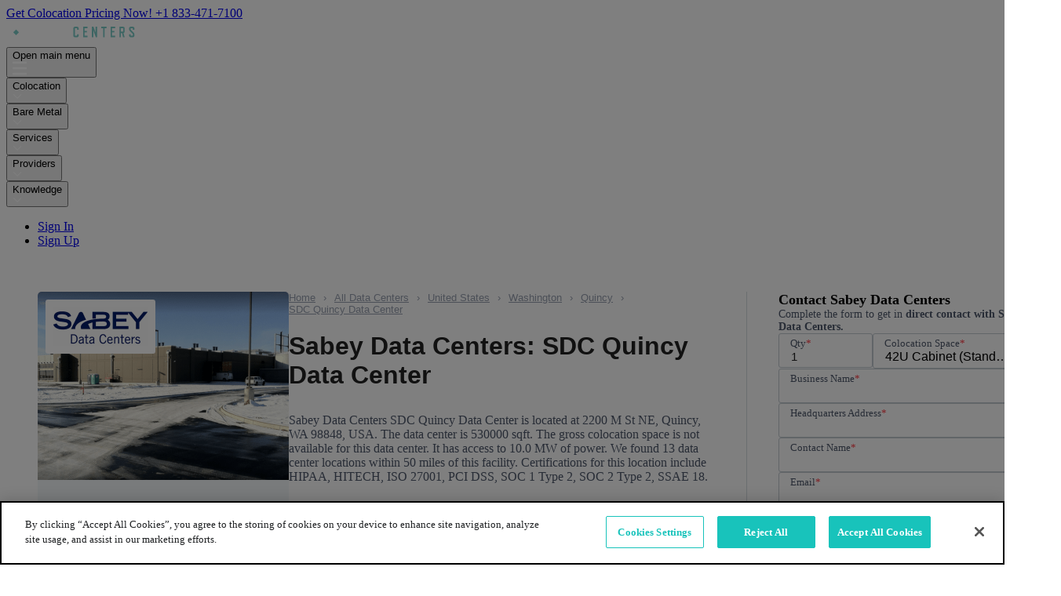

--- FILE ---
content_type: text/html; charset=utf-8
request_url: https://www.datacenters.com/sabey-sdc-quincy
body_size: 59888
content:

<!DOCTYPE html>
<html>
  <head>
    <meta name="viewport" content="width=device-width, initial-scale=1.0">
    <title>Sabey Data Centers Data Center in Quincy Washington</title>
    <meta name="description" content="Sabey Data Centers SDC Quincy Data Center is located at 2200 M St NE, Quincy, WA 98848, USA. The data center is 530000 sqft. It has access to 10.8 MW of power.">
    <!-- See https://www.abuseipdb.com/ -->
    <meta name="abuseipdb-verification" content="DRUAmm7d" />

        <!-- OneTrust Cookies Consent Notice start for datacenters.com -->
  <script src="https://cdn.cookielaw.org/scripttemplates/otSDKStub.js"  type="text/javascript" charset="UTF-8" data-domain-script="c27244d4-b08b-4f0a-8fea-93f49234c91a" ></script>
  <script type="text/javascript">
    function OptanonWrapper() { }
  </script>
  <!-- OneTrust Cookies Consent Notice end for datacenters.com -->


    <script>
  window.RAILS_ENV = 'production';
  window.GA_TID = 'UA-46812924-1';
    window.SENTRY_DSN = 'https://6c4ea8cc29be4a1688dee80abcfd74d7@sentry.io/1309360';
    window.SENTRY_ENV = 'production';
    window.SENTRY_USER_CONTEXT = {"ip_address":"3.145.138.93"};
    window.GIT_SHA = 'e8f8f5ec35a5b7129f144da92548e8ae9a987fa9';
</script>

    <script async src="https://www.googletagmanager.com/gtag/js?id=G-B2F7S2MEX2"></script>
<script>
  window.dataLayer = window.dataLayer || [];
  function gtag(){dataLayer.push(arguments);}
  gtag('js', new Date());

  gtag('config', 'G-B2F7S2MEX2');
</script>


    
    


    <!--    We might need this for HMR-->

    <link data-parent-chunk="application" rel="prefetch" as="style" href="/webpack/css/9269-d666d5e3.css">
<link data-parent-chunk="application" rel="prefetch" as="style" href="/webpack/css/414-96796807.css">
<link data-parent-chunk="application" rel="prefetch" as="style" href="/webpack/css/2986-5dee1387.css">
<link data-parent-chunk="application" rel="prefetch" as="style" href="/webpack/css/9757-5dfc9780.css">
<link data-parent-chunk="application" rel="prefetch" as="style" href="/webpack/css/2022-d7a7832e.css">
<link data-parent-chunk="application" rel="prefetch" as="style" href="/webpack/css/9670-800c1e4b.css">
<link data-parent-chunk="application" rel="prefetch" as="style" href="/webpack/css/7439-3036ce38.css">
<link data-parent-chunk="application" rel="prefetch" as="style" href="/webpack/css/8581-f891b064.css">
<link data-parent-chunk="application" rel="prefetch" as="style" href="/webpack/css/619-e500947a.css">
<link data-parent-chunk="application" rel="prefetch" as="style" href="/webpack/css/4514-62a53daf.css">
<link data-parent-chunk="application" rel="prefetch" as="style" href="/webpack/css/1574-af0d60b5.css">
<link data-parent-chunk="application" rel="prefetch" as="style" href="/webpack/css/2264-477a7296.css">
<link data-parent-chunk="application" rel="prefetch" as="style" href="/webpack/css/8389-85943574.css">
<link data-parent-chunk="application" rel="prefetch" as="style" href="/webpack/css/8796-a867a90c.css">
<link data-parent-chunk="application" rel="prefetch" as="style" href="/webpack/css/3180-da0f1218.css">
<link data-parent-chunk="application" rel="prefetch" as="style" href="/webpack/css/7301-7744f265.css">
<link data-parent-chunk="application" rel="prefetch" as="style" href="/webpack/css/3800-8a5af7f0.css">
<link data-parent-chunk="application" rel="prefetch" as="style" href="/webpack/css/1697-e4915c99.css">
<link data-parent-chunk="application" rel="prefetch" as="style" href="/webpack/css/7001-e4915c99.css">
<link data-parent-chunk="application" rel="prefetch" as="style" href="/webpack/css/3265-e4915c99.css">
<link data-parent-chunk="application" rel="prefetch" as="style" href="/webpack/css/8231-e4915c99.css">
<link data-parent-chunk="application" rel="prefetch" as="style" href="/webpack/css/8303-e4915c99.css">
<link data-parent-chunk="application" rel="prefetch" as="style" href="/webpack/css/6142-8bd30d28.css">
<link data-parent-chunk="application" rel="prefetch" as="style" href="/webpack/css/5863-4bb8a54d.css">
<link data-parent-chunk="application" rel="prefetch" as="style" href="/webpack/css/8307-1d51f028.css">
<link data-parent-chunk="application" rel="prefetch" as="style" href="/webpack/css/9755-f343fe8b.css">
<link data-parent-chunk="application" rel="prefetch" as="style" href="/webpack/css/9723-aa7ec0c6.css">
<link data-parent-chunk="application" rel="prefetch" as="style" href="/webpack/css/629-64d3e6f4.css">
<link data-parent-chunk="application" rel="prefetch" as="style" href="/webpack/css/2659-09c024da.css">
<link data-parent-chunk="application" rel="prefetch" as="style" href="/webpack/css/3079-327699d6.css">
<link data-parent-chunk="application" rel="prefetch" as="style" href="/webpack/css/1446-ad37334f.css">
<link data-parent-chunk="application" rel="prefetch" as="style" href="/webpack/css/2507-dc763d77.css">
<link data-parent-chunk="application" rel="prefetch" as="style" href="/webpack/css/4003-dc763d77.css">
<link data-parent-chunk="application" rel="prefetch" as="style" href="/webpack/css/5162-455cddd8.css">
<link data-parent-chunk="application" rel="prefetch" as="style" href="/webpack/css/8401-69e075a0.css">
<link data-parent-chunk="application" rel="prefetch" as="style" href="/webpack/css/3818-15d3b0d7.css">
<link data-parent-chunk="application" rel="prefetch" as="style" href="/webpack/css/2410-4bb8a54d.css">
<link data-parent-chunk="application" rel="prefetch" as="style" href="/webpack/css/7493-63e83638.css">
<link data-parent-chunk="application" rel="prefetch" as="style" href="/webpack/css/5764-c031984a.css">
<link data-parent-chunk="application" rel="prefetch" as="style" href="/webpack/css/3070-c031984a.css">
<link data-parent-chunk="application" rel="prefetch" as="style" href="/webpack/css/2368-7be017ff.css">
<link data-parent-chunk="application" rel="prefetch" as="style" href="/webpack/css/1454-bd1a3602.css">
<link data-parent-chunk="application" rel="prefetch" as="style" href="/webpack/css/2793-5bba6204.css">
<link data-parent-chunk="application" rel="prefetch" as="style" href="/webpack/css/8858-c031984a.css">
<link data-parent-chunk="application" rel="prefetch" as="style" href="/webpack/css/7990-7fd1dbf1.css">
<link data-parent-chunk="application" rel="prefetch" as="style" href="/webpack/css/9054-b3e9f835.css">
<link data-parent-chunk="application" rel="prefetch" as="style" href="/webpack/css/556-d1f656e5.css">
<link data-parent-chunk="application" rel="prefetch" as="style" href="/webpack/css/1839-6ebc8058.css">
<link data-parent-chunk="application" rel="prefetch" as="style" href="/webpack/css/6602-b13e96dc.css">
<link data-parent-chunk="application" rel="prefetch" as="style" href="/webpack/css/9577-61ed9a26.css">
<link data-parent-chunk="application" rel="prefetch" as="style" href="/webpack/css/3760-dc51c19d.css">
<link data-parent-chunk="application" rel="prefetch" as="style" href="/webpack/css/3280-b98bc594.css">
<link data-parent-chunk="application" rel="prefetch" as="style" href="/webpack/css/9056-2c104046.css">
<link data-parent-chunk="application" rel="prefetch" as="style" href="/webpack/css/561-2d4c85c9.css">
<link data-parent-chunk="application" rel="prefetch" as="style" href="/webpack/css/3441-55a1c1c5.css">
<link data-parent-chunk="application" rel="prefetch" as="style" href="/webpack/css/7258-dc51c19d.css">
<link data-parent-chunk="application" rel="prefetch" as="style" href="/webpack/css/5998-dc51c19d.css">
<link data-parent-chunk="application" rel="prefetch" as="style" href="/webpack/css/7004-6dac495e.css">
<link data-parent-chunk="application" rel="prefetch" as="style" href="/webpack/css/8272-eb36ffca.css">
<link data-parent-chunk="application" rel="prefetch" as="style" href="/webpack/css/2188-c031984a.css">
<link data-parent-chunk="application" rel="prefetch" as="style" href="/webpack/css/4059-c0f1d746.css">
<link data-parent-chunk="application" rel="prefetch" as="style" href="/webpack/css/1011-4521bb62.css">
<link data-parent-chunk="application" rel="prefetch" as="style" href="/webpack/css/8647-419d5e00.css">
<link data-parent-chunk="application" rel="prefetch" as="style" href="/webpack/css/7185-99d747ea.css">
<link data-parent-chunk="application" rel="prefetch" as="style" href="/webpack/css/8821-12767152.css">
<link data-parent-chunk="application" rel="prefetch" as="style" href="/webpack/css/839-396a9e52.css">
<link data-parent-chunk="application" rel="prefetch" as="style" href="/webpack/css/9422-e5a8fbf0.css">
<link data-parent-chunk="application" rel="prefetch" as="style" href="/webpack/css/7333-c031984a.css">
<link data-parent-chunk="application" rel="prefetch" as="style" href="/webpack/css/7245-20a270cf.css">
<link data-parent-chunk="application" rel="prefetch" as="style" href="/webpack/css/2812-6a0983d2.css">
<link data-parent-chunk="application" rel="prefetch" as="style" href="/webpack/css/2737-16c25892.css">
<link data-parent-chunk="application" rel="prefetch" as="style" href="/webpack/css/2691-41cdd55f.css">
<link data-parent-chunk="application" rel="prefetch" as="style" href="/webpack/css/8005-7c26016b.css">
<link data-parent-chunk="application" rel="prefetch" as="style" href="/webpack/css/6638-20a270cf.css">
<link data-parent-chunk="application" rel="prefetch" as="style" href="/webpack/css/5370-20a270cf.css">
<link data-parent-chunk="application" rel="prefetch" as="style" href="/webpack/css/3727-0131e55e.css">
<link data-parent-chunk="application" rel="prefetch" as="style" href="/webpack/css/4297-1988061c.css">
<link data-parent-chunk="application" rel="prefetch" as="style" href="/webpack/css/493-4c5e3840.css">
<link data-parent-chunk="application" rel="prefetch" as="style" href="/webpack/css/105-1b76b47c.css">
<link data-parent-chunk="application" rel="prefetch" as="style" href="/webpack/css/5980-b210131e.css">
<link data-parent-chunk="application" rel="prefetch" as="style" href="/webpack/css/6918-4c3c06a9.css">
<link data-parent-chunk="application" rel="prefetch" as="style" href="/webpack/css/6519-e8c81edb.css">
<link data-parent-chunk="application" rel="prefetch" as="style" href="/webpack/css/31-cffc0813.css">
<link data-parent-chunk="application" rel="prefetch" as="style" href="/webpack/css/1844-aca50da9.css">
<link data-parent-chunk="application" rel="prefetch" as="style" href="/webpack/css/8915-2b62c78c.css">
<link data-parent-chunk="application" rel="prefetch" as="style" href="/webpack/css/3399-aaa4878b.css">
<link data-parent-chunk="application" rel="prefetch" as="style" href="/webpack/css/3139-3bdd9477.css">
<link data-parent-chunk="application" rel="prefetch" as="style" href="/webpack/css/6231-6e63d66d.css">
<link data-parent-chunk="application" rel="prefetch" as="style" href="/webpack/css/3260-d95c601b.css">
<link data-parent-chunk="application" rel="prefetch" as="style" href="/webpack/css/4987-4812a5eb.css">
<link data-parent-chunk="application" rel="prefetch" as="style" href="/webpack/css/7894-ce926f78.css">
<link data-parent-chunk="application" rel="prefetch" as="style" href="/webpack/css/3803-bafcd706.css">
<link data-parent-chunk="application" rel="prefetch" as="style" href="/webpack/css/929-6f0d9a84.css">
<link data-parent-chunk="application" rel="prefetch" as="style" href="/webpack/css/5815-28e21f0c.css">
<link data-parent-chunk="application" rel="prefetch" as="style" href="/webpack/css/3837-42a6e0a9.css">
<link data-parent-chunk="application" rel="prefetch" as="style" href="/webpack/css/7456-a87aef2e.css">
<link data-parent-chunk="application" rel="prefetch" as="style" href="/webpack/css/8657-775a5766.css">
<link data-parent-chunk="application" rel="prefetch" as="style" href="/webpack/css/8489-50bcc57d.css">
<link data-parent-chunk="application" rel="prefetch" as="style" href="/webpack/css/582-1d6942e0.css">
<link data-parent-chunk="application" rel="prefetch" as="style" href="/webpack/css/1307-e520e6a7.css">
<link data-parent-chunk="application" rel="prefetch" as="style" href="/webpack/css/5278-11d96fc9.css">
<link data-parent-chunk="application" rel="prefetch" as="style" href="/webpack/css/7316-d79a5731.css">
<link data-parent-chunk="application" rel="prefetch" as="style" href="/webpack/css/823-15d963be.css">
<link data-parent-chunk="application" rel="prefetch" as="style" href="/webpack/css/1604-7dab86fa.css">
<link data-parent-chunk="application" rel="prefetch" as="style" href="/webpack/css/9204-43adb4ce.css">
<link data-parent-chunk="application" rel="prefetch" as="style" href="/webpack/css/1180-8b1d53c7.css">
<link data-parent-chunk="application" rel="prefetch" as="style" href="/webpack/css/3514-c813e56e.css">
<link data-parent-chunk="application" rel="prefetch" as="style" href="/webpack/css/3745-c304a911.css">
<link data-parent-chunk="application" rel="prefetch" as="style" href="/webpack/css/8133-a3794969.css">
<link data-parent-chunk="application" rel="prefetch" as="style" href="/webpack/css/554-9ea759b6.css">
<link data-parent-chunk="application" rel="prefetch" as="style" href="/webpack/css/7959-4112b2c8.css">
<link data-parent-chunk="application" rel="prefetch" as="style" href="/webpack/css/2916-1ffdaecd.css">
<link data-parent-chunk="application" rel="prefetch" as="style" href="/webpack/css/4831-af0d1cd0.css">
<link data-parent-chunk="application" rel="prefetch" as="style" href="/webpack/css/380-1f856fad.css">
<link data-parent-chunk="application" rel="prefetch" as="style" href="/webpack/css/1829-afb2aba8.css">
<link data-parent-chunk="application" rel="prefetch" as="style" href="/webpack/css/3802-7767765a.css">
<link data-parent-chunk="application" rel="prefetch" as="style" href="/webpack/css/4409-42bc843e.css">
<link data-parent-chunk="application" rel="prefetch" as="style" href="/webpack/css/7590-622a292c.css">
<link data-parent-chunk="application" rel="prefetch" as="style" href="/webpack/css/2097-617a6102.css">
<link data-parent-chunk="application" rel="prefetch" as="style" href="/webpack/css/392-27fecbb9.css">
<link data-parent-chunk="application" rel="prefetch" as="style" href="/webpack/css/6521-fc4c07a7.css">
<link data-parent-chunk="application" rel="prefetch" as="style" href="/webpack/css/4899-1a4f74bf.css">
<link data-parent-chunk="application" rel="prefetch" as="style" href="/webpack/css/1236-1c37cde0.css">
<link data-parent-chunk="application" rel="prefetch" as="style" href="/webpack/css/4537-2c1f7eb9.css">
<link data-parent-chunk="application" rel="prefetch" as="style" href="/webpack/css/7909-3ab43de8.css">
<link data-parent-chunk="application" rel="prefetch" as="style" href="/webpack/css/440-4ab5ba9c.css">
<link data-parent-chunk="application" rel="prefetch" as="style" href="/webpack/css/2348-262e0e19.css">
<link data-parent-chunk="application" rel="prefetch" as="style" href="/webpack/css/2529-ba038f0e.css">
<link data-parent-chunk="application" rel="prefetch" as="style" href="/webpack/css/5439-85e917b6.css">
<link data-parent-chunk="application" rel="prefetch" as="style" href="/webpack/css/2235-afd8cdc3.css">
<link data-parent-chunk="application" rel="prefetch" as="style" href="/webpack/css/8001-aaac0f37.css">
<link data-parent-chunk="application" rel="prefetch" as="style" href="/webpack/css/6381-17af0e02.css">
<link data-parent-chunk="application" rel="prefetch" as="style" href="/webpack/css/5535-db973fc3.css">
<link data-parent-chunk="application" rel="prefetch" as="style" href="/webpack/css/786-4b7e11f1.css">
<link data-parent-chunk="application" rel="prefetch" as="style" href="/webpack/css/8072-ab6ec618.css">
<link data-parent-chunk="application" rel="prefetch" as="style" href="/webpack/css/4265-43d9005e.css">
<link data-parent-chunk="application" rel="prefetch" as="style" href="/webpack/css/5492-6c4398e7.css">
<link data-parent-chunk="application" rel="prefetch" as="style" href="/webpack/css/7366-5661aed9.css">
<link data-parent-chunk="application" rel="prefetch" as="style" href="/webpack/css/9156-8555abe6.css">
<link data-parent-chunk="application" rel="prefetch" as="style" href="/webpack/css/2610-a4bb379c.css">
<link data-parent-chunk="application" rel="prefetch" as="style" href="/webpack/css/2092-ab707b5f.css">
<link data-parent-chunk="application" rel="prefetch" as="style" href="/webpack/css/5934-01751b19.css">
<link data-parent-chunk="application" rel="prefetch" as="style" href="/webpack/css/690-5fd57ff8.css">
<link data-parent-chunk="application" rel="prefetch" as="style" href="/webpack/css/4736-a0ba2490.css">
<link data-parent-chunk="application" rel="prefetch" as="style" href="/webpack/css/4557-a1172e04.css">
<link data-parent-chunk="application" rel="prefetch" as="style" href="/webpack/css/7866-d1bec344.css">
<link data-parent-chunk="application" rel="prefetch" as="style" href="/webpack/css/894-4be15e11.css">
<link data-parent-chunk="application" rel="prefetch" as="style" href="/webpack/css/5021-09202319.css">
<link data-parent-chunk="application" rel="prefetch" as="style" href="/webpack/css/9488-89afcaf6.css">
<link data-parent-chunk="application" rel="prefetch" as="style" href="/webpack/css/4671-2e9e6ffe.css">
<link data-parent-chunk="application" rel="prefetch" as="style" href="/webpack/css/472-2e9e6ffe.css">
<link data-parent-chunk="application" rel="prefetch" as="style" href="/webpack/css/7934-2e9e6ffe.css">
<link data-parent-chunk="application" rel="prefetch" as="style" href="/webpack/css/5303-2e9e6ffe.css">
<link data-parent-chunk="application" rel="prefetch" as="style" href="/webpack/css/1867-77079b44.css">
<link data-parent-chunk="application" rel="prefetch" as="style" href="/webpack/css/5590-28b80e07.css">
<link data-parent-chunk="application" rel="prefetch" as="style" href="/webpack/css/2797-811c347b.css">
<link data-parent-chunk="application" rel="prefetch" as="style" href="/webpack/css/4151-b04b7c5a.css">
<link data-parent-chunk="application" rel="prefetch" as="style" href="/webpack/css/8459-c2e52491.css">
<link data-parent-chunk="application" rel="prefetch" as="style" href="/webpack/css/9686-505cee3c.css">
<link data-parent-chunk="application" rel="prefetch" as="style" href="/webpack/css/3799-5e3c29d5.css">
<link data-parent-chunk="application" rel="prefetch" as="style" href="/webpack/css/6605-15742a72.css">
<link data-parent-chunk="application" rel="prefetch" as="style" href="/webpack/css/889-053a81b4.css">
<link data-parent-chunk="application" rel="prefetch" as="style" href="/webpack/css/9384-764cad77.css">
<link data-parent-chunk="application" rel="prefetch" as="style" href="/webpack/css/5695-52258176.css">
<link data-parent-chunk="application" rel="prefetch" as="style" href="/webpack/css/7684-fba91ecf.css">
<link data-parent-chunk="application" rel="prefetch" as="style" href="/webpack/css/589-eee65b01.css">
<link data-parent-chunk="application" rel="prefetch" as="style" href="/webpack/css/9460-7c31ae88.css">
<link data-parent-chunk="application" rel="prefetch" as="style" href="/webpack/css/5954-669af364.css">
<link data-parent-chunk="application" rel="prefetch" as="style" href="/webpack/css/2658-f2c9cfe8.css">
<link data-parent-chunk="application" rel="prefetch" as="style" href="/webpack/css/3069-0cb8b63a.css">
<link data-parent-chunk="application" rel="prefetch" as="style" href="/webpack/css/8646-13efb418.css">
<link data-parent-chunk="application" rel="prefetch" as="style" href="/webpack/css/7820-da2162d0.css">
<link data-chunk="rescript-bundles-locations-show" rel="preload" as="style" href="/webpack/css/4736-a0ba2490.css">
<link data-chunk="rescript-bundles-locations-show" rel="preload" as="style" href="/webpack/css/4557-a1172e04.css">
<link data-chunk="rescript-bundles-locations-show" rel="preload" as="style" href="/webpack/css/2658-f2c9cfe8.css">
<link data-chunk="rescript-bundles-locations-show" rel="preload" as="style" href="/webpack/css/3069-0cb8b63a.css">
<link data-chunk="rescript-bundles-locations-show" rel="preload" as="style" href="/webpack/css/8646-13efb418.css">
<link data-chunk="rescript-bundles-locations-show" rel="preload" as="style" href="/webpack/css/7820-da2162d0.css">
<link data-chunk="application" rel="preload" as="style" href="/webpack/css/application-1bcc9a13.css">
<link data-chunk="application" rel="preload" as="script" href="/webpack/js/runtime-d3886e34ab8caf89c57b.js">
<link data-chunk="application" rel="preload" as="script" href="/webpack/js/4152-91a1533a348259366b7d.js">
<link data-chunk="application" rel="preload" as="script" href="/webpack/js/application-884a8a554bf6c8b78cc0.js">
<link data-chunk="rescript-bundles-locations-show" rel="preload" as="script" href="/webpack/js/8261-7555623170eed8f7f982.chunk.js">
<link data-chunk="rescript-bundles-locations-show" rel="preload" as="script" href="/webpack/js/5688-3325f5d09004f1b1dd8a.chunk.js">
<link data-chunk="rescript-bundles-locations-show" rel="preload" as="script" href="/webpack/js/5877-35dd20cd9d991b602489.chunk.js">
<link data-chunk="rescript-bundles-locations-show" rel="preload" as="script" href="/webpack/js/8086-c3e59d44fab5651a7a83.chunk.js">
<link data-chunk="rescript-bundles-locations-show" rel="preload" as="script" href="/webpack/js/8600-47057a30de0b6b4cb7be.chunk.js">
<link data-chunk="rescript-bundles-locations-show" rel="preload" as="script" href="/webpack/js/232-5ab6eb82fdcd92c5ed9c.chunk.js">
<link data-chunk="rescript-bundles-locations-show" rel="preload" as="script" href="/webpack/js/5467-3604f5252cc8f88d32d3.chunk.js">
<link data-chunk="rescript-bundles-locations-show" rel="preload" as="script" href="/webpack/js/5373-b27a78d563d05feba588.chunk.js">
<link data-chunk="rescript-bundles-locations-show" rel="preload" as="script" href="/webpack/js/3107-402380b3264824fce5d5.chunk.js">
<link data-chunk="rescript-bundles-locations-show" rel="preload" as="script" href="/webpack/js/2827-45fa0ea3034232f65268.chunk.js">
<link data-chunk="rescript-bundles-locations-show" rel="preload" as="script" href="/webpack/js/6623-9c63e31f0f4a74293d5b.chunk.js">
<link data-chunk="rescript-bundles-locations-show" rel="preload" as="script" href="/webpack/js/7473-4ebc3c382c5e12b3ad5f.chunk.js">
<link data-chunk="rescript-bundles-locations-show" rel="preload" as="script" href="/webpack/js/7310-77dc5deec04f9e290a53.chunk.js">
<link data-chunk="rescript-bundles-locations-show" rel="preload" as="script" href="/webpack/js/5880-b309d6046d313bc682cd.chunk.js">
<link data-chunk="rescript-bundles-locations-show" rel="preload" as="script" href="/webpack/js/9868-37d37753546eaf221582.chunk.js">
<link data-chunk="rescript-bundles-locations-show" rel="preload" as="script" href="/webpack/js/1946-4d8ec6ba701cf9361364.chunk.js">
<link data-chunk="rescript-bundles-locations-show" rel="preload" as="script" href="/webpack/js/8646-d175caedba41499d84ed.chunk.js">
<link data-chunk="rescript-bundles-locations-show" rel="preload" as="script" href="/webpack/js/3069-caaa394f37180303fd50.chunk.js">
<link data-chunk="rescript-bundles-locations-show" rel="preload" as="script" href="/webpack/js/6560-f2c857bfef8dde18f723.chunk.js">
<link data-chunk="rescript-bundles-locations-show" rel="preload" as="script" href="/webpack/js/8129-3966205c67783eb47ef3.chunk.js">
<link data-chunk="rescript-bundles-locations-show" rel="preload" as="script" href="/webpack/js/4557-55fd38cbbddcf85ded1a.chunk.js">
<link data-chunk="rescript-bundles-locations-show" rel="preload" as="script" href="/webpack/js/819-c85e97b3960eec785d4b.chunk.js">
<link data-chunk="rescript-bundles-locations-show" rel="preload" as="script" href="/webpack/js/rescript-bundles-locations-show-15ac231402484947eb80.chunk.js">
<link data-parent-chunk="application" rel="prefetch" as="script" href="/webpack/js/8261-7555623170eed8f7f982.chunk.js">
<link data-parent-chunk="application" rel="prefetch" as="script" href="/webpack/js/5688-3325f5d09004f1b1dd8a.chunk.js">
<link data-parent-chunk="application" rel="prefetch" as="script" href="/webpack/js/5877-35dd20cd9d991b602489.chunk.js">
<link data-parent-chunk="application" rel="prefetch" as="script" href="/webpack/js/8086-c3e59d44fab5651a7a83.chunk.js">
<link data-parent-chunk="application" rel="prefetch" as="script" href="/webpack/js/8600-47057a30de0b6b4cb7be.chunk.js">
<link data-parent-chunk="application" rel="prefetch" as="script" href="/webpack/js/232-5ab6eb82fdcd92c5ed9c.chunk.js">
<link data-parent-chunk="application" rel="prefetch" as="script" href="/webpack/js/5467-3604f5252cc8f88d32d3.chunk.js">
<link data-parent-chunk="application" rel="prefetch" as="script" href="/webpack/js/5373-b27a78d563d05feba588.chunk.js">
<link data-parent-chunk="application" rel="prefetch" as="script" href="/webpack/js/3107-402380b3264824fce5d5.chunk.js">
<link data-parent-chunk="application" rel="prefetch" as="script" href="/webpack/js/2827-45fa0ea3034232f65268.chunk.js">
<link data-parent-chunk="application" rel="prefetch" as="script" href="/webpack/js/6623-9c63e31f0f4a74293d5b.chunk.js">
<link data-parent-chunk="application" rel="prefetch" as="script" href="/webpack/js/8669-634c3163b87ac79ebc29.chunk.js">
<link data-parent-chunk="application" rel="prefetch" as="script" href="/webpack/js/2004-0279c196e1797d1842c9.chunk.js">
<link data-parent-chunk="application" rel="prefetch" as="script" href="/webpack/js/4589-ee6938222d448e93f5a6.chunk.js">
<link data-parent-chunk="application" rel="prefetch" as="script" href="/webpack/js/5364-cd761270e727bfee1749.chunk.js">
<link data-parent-chunk="application" rel="prefetch" as="script" href="/webpack/js/2514-472ae1dd3491876949e4.chunk.js">
<link data-parent-chunk="application" rel="prefetch" as="script" href="/webpack/js/7473-4ebc3c382c5e12b3ad5f.chunk.js">
<link data-parent-chunk="application" rel="prefetch" as="script" href="/webpack/js/7310-77dc5deec04f9e290a53.chunk.js">
<link data-parent-chunk="application" rel="prefetch" as="script" href="/webpack/js/5880-b309d6046d313bc682cd.chunk.js">
<link data-parent-chunk="application" rel="prefetch" as="script" href="/webpack/js/9868-37d37753546eaf221582.chunk.js">
<link data-parent-chunk="application" rel="prefetch" as="script" href="/webpack/js/1946-4d8ec6ba701cf9361364.chunk.js">
<link data-parent-chunk="application" rel="prefetch" as="script" href="/webpack/js/8646-d175caedba41499d84ed.chunk.js">
<link data-parent-chunk="application" rel="prefetch" as="script" href="/webpack/js/3069-caaa394f37180303fd50.chunk.js">
<link data-parent-chunk="application" rel="prefetch" as="script" href="/webpack/js/5954-4349d4315b22a61f7ea7.chunk.js">
<link data-parent-chunk="application" rel="prefetch" as="script" href="/webpack/js/9460-9850aecc2dfdb95ed1d0.chunk.js">
<link data-parent-chunk="application" rel="prefetch" as="script" href="/webpack/js/5924-b7f0532a5328d2a68b5a.chunk.js">
<link data-parent-chunk="application" rel="prefetch" as="script" href="/webpack/js/rescript-bundles-product-detail-product-detail-view-656f8d82ce93ff1381c8.chunk.js">
<link data-parent-chunk="application" rel="prefetch" as="script" href="/webpack/js/7684-f49a031dc46a3b26771f.chunk.js">
<link data-parent-chunk="application" rel="prefetch" as="script" href="/webpack/js/9189-df3eb31be27045a26789.chunk.js">
<link data-parent-chunk="application" rel="prefetch" as="script" href="/webpack/js/2352-f55b3fe8c9ee04ac8029.chunk.js">
<link data-parent-chunk="application" rel="prefetch" as="script" href="/webpack/js/7141-ccb892cae6269df2f7f1.chunk.js">
<link data-parent-chunk="application" rel="prefetch" as="script" href="/webpack/js/5695-7633ef7f72c002b3942e.chunk.js">
<link data-parent-chunk="application" rel="prefetch" as="script" href="/webpack/js/rescript-bundles-services-multicloud-0a3884fd97f199053b3e.chunk.js">
<link data-parent-chunk="application" rel="prefetch" as="script" href="/webpack/js/1429-9bda540045a0d4ea32fb.chunk.js">
<link data-parent-chunk="application" rel="prefetch" as="script" href="/webpack/js/1656-121d5db440215320bba0.chunk.js">
<link data-parent-chunk="application" rel="prefetch" as="script" href="/webpack/js/8564-7e878ea55954ab09544d.chunk.js">
<link data-parent-chunk="application" rel="prefetch" as="script" href="/webpack/js/5235-7cbf2df5259509938dc4.chunk.js">
<link data-parent-chunk="application" rel="prefetch" as="script" href="/webpack/js/6605-c3ca0713e4f918403c67.chunk.js">
<link data-parent-chunk="application" rel="prefetch" as="script" href="/webpack/js/3315-0b705c53b0295fa046d5.chunk.js">
<link data-parent-chunk="application" rel="prefetch" as="script" href="/webpack/js/rescript-bundles-user-dashboard-projects-create-internet-project-configuration-ddd91520977deb8910b5.chunk.js">
<link data-parent-chunk="application" rel="prefetch" as="script" href="/webpack/js/rescript-bundles-user-dashboard-projects-create-network-project-mpls-network-configuration-7e68445c7ce8521ef4d8.chunk.js">
<link data-parent-chunk="application" rel="prefetch" as="script" href="/webpack/js/rescript-bundles-user-dashboard-projects-create-network-project-private-line-configuration-ea1c8ae5a2445266e793.chunk.js">
<link data-parent-chunk="application" rel="prefetch" as="script" href="/webpack/js/rescript-bundles-user-dashboard-projects-create-network-project-sdwan-network-configuration-2ca62ede8dd6e25eca25.chunk.js">
<link data-parent-chunk="application" rel="prefetch" as="script" href="/webpack/js/2797-59d2167836942ed69eed.chunk.js">
<link data-parent-chunk="application" rel="prefetch" as="script" href="/webpack/js/6683-58109cf56dd15b605bed.chunk.js">
<link data-parent-chunk="application" rel="prefetch" as="script" href="/webpack/js/7498-bed1143578f9e653b522.chunk.js">
<link data-parent-chunk="application" rel="prefetch" as="script" href="/webpack/js/2182-68a7eb232b6cb2d74ff0.chunk.js">
<link data-parent-chunk="application" rel="prefetch" as="script" href="/webpack/js/8680-f4ab9b6488ce0229b41b.chunk.js">
<link data-parent-chunk="application" rel="prefetch" as="script" href="/webpack/js/6560-f2c857bfef8dde18f723.chunk.js">
<link data-parent-chunk="application" rel="prefetch" as="script" href="/webpack/js/272-62b20172295c89e7bb1c.chunk.js">
<link data-parent-chunk="application" rel="prefetch" as="script" href="/webpack/js/rescript-bundles-provider-edit-c9e2c749edc50a2aeec5.chunk.js">
<link data-parent-chunk="application" rel="prefetch" as="script" href="/webpack/js/5947-648b44e14a994e273eb2.chunk.js">
<link data-parent-chunk="application" rel="prefetch" as="script" href="/webpack/js/3566-681a93a13bb1df3dadd0.chunk.js">
<link data-parent-chunk="application" rel="prefetch" as="script" href="/webpack/js/1867-5b985777ab73650196b7.chunk.js">
<link data-parent-chunk="application" rel="prefetch" as="script" href="/webpack/js/923-1ab0226cc1e87a1b7a81.chunk.js">
<link data-parent-chunk="application" rel="prefetch" as="script" href="/webpack/js/117-aadeee6357822db1cca1.chunk.js">
<link data-parent-chunk="application" rel="prefetch" as="script" href="/webpack/js/rescript-bundles-locations-index-LocationsIndex-res-ea474373657550876e94.chunk.js">
<link data-parent-chunk="application" rel="prefetch" as="script" href="/webpack/js/rescript-bundles-locations-cities-show-CityShow-res-37596116cf447da67a5c.chunk.js">
<link data-parent-chunk="application" rel="prefetch" as="script" href="/webpack/js/rescript-bundles-locations-countries-show-CountryShow-res-c9682279c4eba58efc5f.chunk.js">
<link data-parent-chunk="application" rel="prefetch" as="script" href="/webpack/js/rescript-bundles-locations-states-show-StateShow-res-287cfbf283cf67ecb231.chunk.js">
<link data-parent-chunk="application" rel="prefetch" as="script" href="/webpack/js/rescript-bundles-user-dashboard-projects-create-colocation-rfp-project-configuration-1cf10076ce9c3e3a55af.chunk.js">
<link data-parent-chunk="application" rel="prefetch" as="script" href="/webpack/js/rescript-bundles-user-dashboard-projects-create-cloud-project-iaas-cloud-servers-configuration-82c29b0c2ad5daf9d287.chunk.js">
<link data-parent-chunk="application" rel="prefetch" as="script" href="/webpack/js/rescript-bundles-user-dashboard-projects-create-bare-metal-project-configuration-576727a6a46a364dbf7d.chunk.js">
<link data-parent-chunk="application" rel="prefetch" as="script" href="/webpack/js/rescript-bundles-user-dashboard-projects-create-cloud-project-iaas-cloud-storage-configuration-0100c5bfa96e3b8e8062.chunk.js">
<link data-parent-chunk="application" rel="prefetch" as="script" href="/webpack/js/8129-3966205c67783eb47ef3.chunk.js">
<link data-parent-chunk="application" rel="prefetch" as="script" href="/webpack/js/4557-55fd38cbbddcf85ded1a.chunk.js">
<link data-parent-chunk="application" rel="prefetch" as="script" href="/webpack/js/819-c85e97b3960eec785d4b.chunk.js">
<link data-parent-chunk="application" rel="prefetch" as="script" href="/webpack/js/rescript-bundles-locations-show-15ac231402484947eb80.chunk.js">
<link data-parent-chunk="application" rel="prefetch" as="script" href="/webpack/js/1427-5e88b4e1e51b8e974086.chunk.js">
<link data-parent-chunk="application" rel="prefetch" as="script" href="/webpack/js/rescript-bundles-providers-show-8a3ada5b812083a4f4c4.chunk.js">
<link data-parent-chunk="application" rel="prefetch" as="script" href="/webpack/js/rescript-bundles-services-bare-metal-cloud-zenlayer-88111c36236ced57878a.chunk.js">
<link data-parent-chunk="application" rel="prefetch" as="script" href="/webpack/js/8332-c995e482020695d97637.chunk.js">
<link data-parent-chunk="application" rel="prefetch" as="script" href="/webpack/js/rescript-bundles-user-dashboard-projects-create-colocation-rfp-project-locations-af8107b5b3a5efbec48e.chunk.js">
<link data-parent-chunk="application" rel="prefetch" as="script" href="/webpack/js/rescript-bundles-services-bare-metal-cloud-enzu-d32acdf2adaae41963f1.chunk.js">
<link data-parent-chunk="application" rel="prefetch" as="script" href="/webpack/js/rescript-bundles-services-bare-metal-cloud-hivelocity-dcb8e772451b5b97a321.chunk.js">
<link data-parent-chunk="application" rel="prefetch" as="script" href="/webpack/js/rescript-bundles-services-bare-metal-cloud-evocative-8b4f9b73f3d41d197b69.chunk.js">
<link data-parent-chunk="application" rel="prefetch" as="script" href="/webpack/js/rescript-bundles-product-index-marketplace-index-72ed01910c4b518f0466.chunk.js">
<link data-parent-chunk="application" rel="prefetch" as="script" href="/webpack/js/rescript-bundles-provider-detail-product-slider-LocationProviderProductsSlider-res-07a5ffb01ade5035fb15.chunk.js">
<link data-parent-chunk="application" rel="prefetch" as="script" href="/webpack/js/6645-f5c52ef8f3de144ba6ef.chunk.js">
<link data-parent-chunk="application" rel="prefetch" as="script" href="/webpack/js/rescript-bundles-providers-locations-ProviderLocationsIndex-res-6523280cf04ea811bfaf.chunk.js">
<link data-parent-chunk="application" rel="prefetch" as="script" href="/webpack/js/5535-0d16727a35901ac360e0.chunk.js">
<link data-parent-chunk="application" rel="prefetch" as="script" href="/webpack/js/rescript-bundles-user-dashboard-projects-create-internet-rfp-project-providers-selection-00b396902a9dbaca2a10.chunk.js">
<link data-parent-chunk="application" rel="prefetch" as="script" href="/webpack/js/rescript-bundles-user-dashboard-projects-create-network-project-providers-selection-9a33f61d8985067e3e68.chunk.js">
<link data-parent-chunk="application" rel="prefetch" as="script" href="/webpack/js/2235-81c0406eccd7411c8f38.chunk.js">
<link data-parent-chunk="application" rel="prefetch" as="script" href="/webpack/js/rescript-bundles-user-dashboard-projects-create-bare-metal-project-general-information-76386727e395bbc2397b.chunk.js">
<link data-parent-chunk="application" rel="prefetch" as="script" href="/webpack/js/rescript-bundles-user-dashboard-projects-create-cloud-project-general-information-7c27e6f38ddca3a4b6b6.chunk.js">
<link data-parent-chunk="application" rel="prefetch" as="script" href="/webpack/js/rescript-bundles-user-dashboard-projects-create-colocation-rfp-project-general-information-e282ed6f84af3c969ca4.chunk.js">
<link data-parent-chunk="application" rel="prefetch" as="script" href="/webpack/js/rescript-bundles-user-dashboard-projects-create-internet-rfp-project-general-information-974bb5e85aef1666832b.chunk.js">
<link data-parent-chunk="application" rel="prefetch" as="script" href="/webpack/js/rescript-bundles-user-dashboard-projects-create-network-project-general-information-28b7a16251c8605ed9d6.chunk.js">
<link data-parent-chunk="application" rel="prefetch" as="script" href="/webpack/js/rescript-bundles-user-dashboard-cloudrack-a76fb50dbf4e68135667.chunk.js">
<link data-parent-chunk="application" rel="prefetch" as="script" href="/webpack/js/rescript-bundles-product-index-product-grid-ProductGrid-res-b6d38f6b6a78b8d7ebf4.chunk.js">
<link data-parent-chunk="application" rel="prefetch" as="script" href="/webpack/js/rescript-bundles-product-index-product-tile-cef469094f5620501556.chunk.js">
<link data-parent-chunk="application" rel="prefetch" as="script" href="/webpack/js/rescript-bundles-user-dashboard-projects-create-bare-metal-project-providers-selection-44455314d3e2879d9713.chunk.js">
<link data-parent-chunk="application" rel="prefetch" as="script" href="/webpack/js/rescript-bundles-user-dashboard-projects-create-cloud-project-providers-selection-a30de57ad2af13836a97.chunk.js">
<link data-parent-chunk="application" rel="prefetch" as="script" href="/webpack/js/rescript-bundles-provider-brochures-show-7e6847d00bbc16d99a29.chunk.js">
<link data-parent-chunk="application" rel="prefetch" as="script" href="/webpack/js/8970-4f6753f4edf91def5b0e.chunk.js">
<link data-parent-chunk="application" rel="prefetch" as="script" href="/webpack/js/rescript-bundles-resources-resource-detail-08ed112e358da2e5a9e6.chunk.js">
<link data-parent-chunk="application" rel="prefetch" as="script" href="/webpack/js/rescript-bundles-location-brochures-show-8c7e6fa0647ebade42a1.chunk.js">
<link data-parent-chunk="application" rel="prefetch" as="script" href="/webpack/js/4743-eeb9851501228645dc19.chunk.js">
<link data-parent-chunk="application" rel="prefetch" as="script" href="/webpack/js/8380-7519f3c39dad5779b512.chunk.js">
<link data-parent-chunk="application" rel="prefetch" as="script" href="/webpack/js/navigation-8abc20fc243c91fff3d9.chunk.js">
<link data-parent-chunk="application" rel="prefetch" as="script" href="/webpack/js/392-46b5a5de95c9e295e658.chunk.js">
<link data-parent-chunk="application" rel="prefetch" as="script" href="/webpack/js/rescript-bundles-providers-cities-show-ProviderCityShow-res-f20e10d5db3c2b3a1a35.chunk.js">
<link data-parent-chunk="application" rel="prefetch" as="script" href="/webpack/js/rescript-bundles-providers-countries-show-ProviderCountryShow-res-8f0badfe24f7534ecfe2.chunk.js">
<link data-parent-chunk="application" rel="prefetch" as="script" href="/webpack/js/rescript-bundles-providers-states-show-ProviderStateShow-res-88df5af113849feb37eb.chunk.js">
<link data-parent-chunk="application" rel="prefetch" as="script" href="/webpack/js/2097-feb3a44fac9a345f25f7.chunk.js">
<link data-parent-chunk="application" rel="prefetch" as="script" href="/webpack/js/7590-2d3e4456d12f28f3d60c.chunk.js">
<link data-parent-chunk="application" rel="prefetch" as="script" href="/webpack/js/4409-f065580bb6b0830a22c8.chunk.js">
<link data-parent-chunk="application" rel="prefetch" as="script" href="/webpack/js/rescript-bundles-user-dashboard-projects-user-colocation-rfp-project-40697278151a579f7dff.chunk.js">
<link data-parent-chunk="application" rel="prefetch" as="script" href="/webpack/js/rescript-bundles-user-dashboard-projects-provider-project-proposal-form-5a27ac5237626399855c.chunk.js">
<link data-parent-chunk="application" rel="prefetch" as="script" href="/webpack/js/rescript-bundles-user-dashboard-projects-user-project-proposal-561ee79452b4d48eba05.chunk.js">
<link data-parent-chunk="application" rel="prefetch" as="script" href="/webpack/js/rescript-bundles-user-dashboard-projects-user-project-proposals-9515343774b057505515.chunk.js">
<link data-parent-chunk="application" rel="prefetch" as="script" href="/webpack/js/rescript-bundles-services-colocation-794200a7db9ace1a030c.chunk.js">
<link data-parent-chunk="application" rel="prefetch" as="script" href="/webpack/js/8121-cf28d256846e238b78e7.chunk.js">
<link data-parent-chunk="application" rel="prefetch" as="script" href="/webpack/js/bundles-Client-components-ResendConfirm-0ae4176c92e9afdd1bf7.chunk.js">
<link data-parent-chunk="application" rel="prefetch" as="script" href="/webpack/js/rescript-bundles-user-dashboard-projects-user-internet-rfp-project-0c1a70ca29d8f61c7153.chunk.js">
<link data-parent-chunk="application" rel="prefetch" as="script" href="/webpack/js/rescript-bundles-user-dashboard-projects-user-network-mpls-project-d5f4a9f2978937aaa0ae.chunk.js">
<link data-parent-chunk="application" rel="prefetch" as="script" href="/webpack/js/rescript-bundles-user-dashboard-projects-user-network-private-line-project-9c5e242fb20133159207.chunk.js">
<link data-parent-chunk="application" rel="prefetch" as="script" href="/webpack/js/rescript-bundles-user-dashboard-projects-user-network-sdwan-project-c1a03d6ec0169f950a2f.chunk.js">
<link data-parent-chunk="application" rel="prefetch" as="script" href="/webpack/js/rescript-bundles-user-dashboard-projects-user-bare-metal-project-6c394832f6ba468e4a8c.chunk.js">
<link data-parent-chunk="application" rel="prefetch" as="script" href="/webpack/js/rescript-bundles-user-dashboard-projects-user-cloud-iaas-server-60363e0c0726c0e5d3b8.chunk.js">
<link data-parent-chunk="application" rel="prefetch" as="script" href="/webpack/js/rescript-bundles-user-dashboard-projects-user-cloud-iaas-storage-9eb2d5d83166b24e2f68.chunk.js">
<link data-parent-chunk="application" rel="prefetch" as="script" href="/webpack/js/823-364f65f7a165f70f4f41.chunk.js">
<link data-parent-chunk="application" rel="prefetch" as="script" href="/webpack/js/rescript-bundles-dashboard-edit-product-general-tab-cdae39608743aff97300.chunk.js">
<link data-parent-chunk="application" rel="prefetch" as="script" href="/webpack/js/1606-d9b64c8f8dff9346952d.chunk.js">
<link data-parent-chunk="application" rel="prefetch" as="script" href="/webpack/js/5278-a856e0890bc26a019a49.chunk.js">
<link data-parent-chunk="application" rel="prefetch" as="script" href="/webpack/js/rescript-bundles-resources-resource-new-ab383e9212909afae947.chunk.js">
<link data-parent-chunk="application" rel="prefetch" as="script" href="/webpack/js/rescript-bundles-resources-resource-edit-b4a1b8b21952e60d7c28.chunk.js">
<link data-parent-chunk="application" rel="prefetch" as="script" href="/webpack/js/582-2b0f8de2849d90486b92.chunk.js">
<link data-parent-chunk="application" rel="prefetch" as="script" href="/webpack/js/rescript-bundles-product-reservation-form-93333aeef808250d80c9.chunk.js">
<link data-parent-chunk="application" rel="prefetch" as="script" href="/webpack/js/rescript-bundles-product-reservation-confirm-e08cf09f26db0f5f0438.chunk.js">
<link data-parent-chunk="application" rel="prefetch" as="script" href="/webpack/js/rescript-bundles-services-bare-metal-cloud-index-BareMetalIndex-res-f75aaf65a01e9f0a8f1a.chunk.js">
<link data-parent-chunk="application" rel="prefetch" as="script" href="/webpack/js/rescript-bundles-providers-list-80237d6b0a505e5427f3.chunk.js">
<link data-parent-chunk="application" rel="prefetch" as="script" href="/webpack/js/rescript-bundles-user-dashboard-projects-user-project-providers-8ccf40ce7960df049d71.chunk.js">
<link data-parent-chunk="application" rel="prefetch" as="script" href="/webpack/js/3054-a9713e98721eb018ee02.chunk.js">
<link data-parent-chunk="application" rel="prefetch" as="script" href="/webpack/js/3837-58c2b03129a26dad5ed9.chunk.js">
<link data-parent-chunk="application" rel="prefetch" as="script" href="/webpack/js/rescript-bundles-blog-posts-category-BlogCategory-res-521469a6c820ec4f4320.chunk.js">
<link data-parent-chunk="application" rel="prefetch" as="script" href="/webpack/js/rescript-bundles-dashboard-create-product-56a06fe6005933037d16.chunk.js">
<link data-parent-chunk="application" rel="prefetch" as="script" href="/webpack/js/rescript-bundles-product-detail-details-sidebar-DetailsSidebar-res-c5722a6674e665b6ac72.chunk.js">
<link data-parent-chunk="application" rel="prefetch" as="script" href="/webpack/js/7595-9759fdc8d83f26e77df7.chunk.js">
<link data-parent-chunk="application" rel="prefetch" as="script" href="/webpack/js/rescript-bundles-users-dashboard-edit-UserDashboardEdit-res-28ffb0ac8d40ae563943.chunk.js">
<link data-parent-chunk="application" rel="prefetch" as="script" href="/webpack/js/rescript-bundles-blog-posts-index-BlogPostsIndex-res-20bbe9945c3f55b86b89.chunk.js">
<link data-parent-chunk="application" rel="prefetch" as="script" href="/webpack/js/rescript-bundles-blog-posts-show-BlogPostShow-res-0090c82ecd9d681895c4.chunk.js">
<link data-parent-chunk="application" rel="prefetch" as="script" href="/webpack/js/rescript-bundles-user-dashboard-projects-user-projects-9cfa6117b4e81c83c31b.chunk.js">
<link data-parent-chunk="application" rel="prefetch" as="script" href="/webpack/js/rescript-bundles-dashboard-products-1f5088ea52f1331681d0.chunk.js">
<link data-parent-chunk="application" rel="prefetch" as="script" href="/webpack/js/rescript-bundles-resources-resources-dashboard-ResourcesDashboard-res-1cd5b8e0f2236bdf5065.chunk.js">
<link data-parent-chunk="application" rel="prefetch" as="script" href="/webpack/js/rescript-bundles-resources-resource-providers-ResourceProviders-res-a53b1030b013031484b7.chunk.js">
<link data-parent-chunk="application" rel="prefetch" as="script" href="/webpack/js/rescript-bundles-resources-resources-analytics-ResourcesAnalytics-res-cb6384dd2b9f97e96950.chunk.js">
<link data-parent-chunk="application" rel="prefetch" as="script" href="/webpack/js/rescript-bundles-resources-resource-categories-dashboard-d318410d6f6caee46449.chunk.js">
<link data-parent-chunk="application" rel="prefetch" as="script" href="/webpack/js/rescript-bundles-dashboard-edit-product-assets-tab-d80bab7c44bdeaa0c6a5.chunk.js">
<link data-parent-chunk="application" rel="prefetch" as="script" href="/webpack/js/rescript-bundles-client-sign-up-c0b097eeb0c2db64fdd8.chunk.js">
<link data-parent-chunk="application" rel="prefetch" as="script" href="/webpack/js/rescript-bundles-contact-Contact-res-42aee64deca195b40d5f.chunk.js">
<link data-parent-chunk="application" rel="prefetch" as="script" href="/webpack/js/rescript-bundles-user-dashboard-edit-profile-6386d0a69deb7ec50859.chunk.js">
<link data-parent-chunk="application" rel="prefetch" as="script" href="/webpack/js/rescript-bundles-client-sign-in-39e2e0a315f0e66efc09.chunk.js">
<link data-parent-chunk="application" rel="prefetch" as="script" href="/webpack/js/rescript-bundles-dashboard-edit-product-location-tab-c18e2a0f2e67db0a3781.chunk.js">
<link data-parent-chunk="application" rel="prefetch" as="script" href="/webpack/js/rescript-bundles-admin-orders-b3ffcb78c064e4404076.chunk.js">
<link data-parent-chunk="application" rel="prefetch" as="script" href="/webpack/js/6588-04058553fc3c2cd5daf9.chunk.js">
<link data-parent-chunk="application" rel="prefetch" as="script" href="/webpack/js/rescript-bundles-location-brochures-dashboard-edit-LocationBrochureEdit-res-bb42082df1932f6bf297.chunk.js">
<link data-parent-chunk="application" rel="prefetch" as="script" href="/webpack/js/4207-5a766bdc3c450bc5642b.chunk.js">
<link data-parent-chunk="application" rel="prefetch" as="script" href="/webpack/js/rescript-bundles-location-brochures-dashboard-new-LocationBrochureNew-res-4b9bf361b56849e5e435.chunk.js">
<link data-parent-chunk="application" rel="prefetch" as="script" href="/webpack/js/8005-18c36f28e856fd338482.chunk.js">
<link data-parent-chunk="application" rel="prefetch" as="script" href="/webpack/js/rescript-bundles-locations-dashboard-index-DashboardLocationsIndex-res-2cdd4743707199efddeb.chunk.js">
<link data-parent-chunk="application" rel="prefetch" as="script" href="/webpack/js/rescript-bundles-location-brochures-dashboard-index-LocationBrochuresDashboard-res-29e088773dbcd78ed8ea.chunk.js">
<link data-parent-chunk="application" rel="prefetch" as="script" href="/webpack/js/rescript-bundles-client-invite-sign-up-74dc116019c0fb1d0e31.chunk.js">
<link data-parent-chunk="application" rel="prefetch" as="script" href="/webpack/js/rescript-bundles-admin-users-cloudrack-9deeebc63c5fd64fb93e.chunk.js">
<link data-parent-chunk="application" rel="prefetch" as="script" href="/webpack/js/rescript-bundles-resources-resource-landing-f57b1183f389c04c0f9a.chunk.js">
<link data-parent-chunk="application" rel="prefetch" as="script" href="/webpack/js/7098-6906606a693297b8a048.chunk.js">
<link data-parent-chunk="application" rel="prefetch" as="script" href="/webpack/js/7245-656e8ab4eb4ac3d8e5c2.chunk.js">
<link data-parent-chunk="application" rel="prefetch" as="script" href="/webpack/js/rescript-bundles-provider-brochures-dashboard-edit-ProviderBrochureEdit-res-d29a9dceab8204bfe4df.chunk.js">
<link data-parent-chunk="application" rel="prefetch" as="script" href="/webpack/js/rescript-bundles-provider-brochures-dashboard-new-ProviderBrochureNew-res-59e0515d482789960605.chunk.js">
<link data-parent-chunk="application" rel="prefetch" as="script" href="/webpack/js/rescript-bundles-provider-brochures-dashboard-index-ProviderBrochuresDashboard-res-5bf44bdd402591710875.chunk.js">
<link data-parent-chunk="application" rel="prefetch" as="script" href="/webpack/js/rescript-bundles-user-dashboard-orders-ee17d34fe6fe8254869c.chunk.js">
<link data-parent-chunk="application" rel="prefetch" as="script" href="/webpack/js/rescript-bundles-user-dashboard-invitations-343546a5ded632b0afa9.chunk.js">
<link data-parent-chunk="application" rel="prefetch" as="script" href="/webpack/js/3056-cf232861577168d058ba.chunk.js">
<link data-parent-chunk="application" rel="prefetch" as="script" href="/webpack/js/8821-96eda0007dcc56ae1e3d.chunk.js">
<link data-parent-chunk="application" rel="prefetch" as="script" href="/webpack/js/rescript-bundles-blog-posts-edit-BlogPostEdit-res-65dccc6cd499a8c1ac02.chunk.js">
<link data-parent-chunk="application" rel="prefetch" as="script" href="/webpack/js/8647-7b2dc9fc767c8c2767cb.chunk.js">
<link data-parent-chunk="application" rel="prefetch" as="script" href="/webpack/js/4929-e9b1c48575e1615176d1.chunk.js">
<link data-parent-chunk="application" rel="prefetch" as="script" href="/webpack/js/1011-133945de2ba65638ae3f.chunk.js">
<link data-parent-chunk="application" rel="prefetch" as="script" href="/webpack/js/rescript-bundles-tsds-dashboard-edit-DashboardTsdEdit-res-547f8c422fbab0efea67.chunk.js">
<link data-parent-chunk="application" rel="prefetch" as="script" href="/webpack/js/4717-1fcae41eb8bff95eca92.chunk.js">
<link data-parent-chunk="application" rel="prefetch" as="script" href="/webpack/js/rescript-bundles-tsds-dashboard-new-DashboardTsdNew-res-e13d7664c267b1129f09.chunk.js">
<link data-parent-chunk="application" rel="prefetch" as="script" href="/webpack/js/rescript-bundles-blog-posts-new-BlogPostNew-res-11f3a41eb21f0e215dd7.chunk.js">
<link data-parent-chunk="application" rel="prefetch" as="script" href="/webpack/js/rescript-bundles-providers-dashboard-index-DashboardProvidersIndex-res-541803d33e9685f0fac9.chunk.js">
<link data-parent-chunk="application" rel="prefetch" as="script" href="/webpack/js/rescript-bundles-provider-brochures-index-ProviderBrochuresIndex-res-e5ca351b33944668bd72.chunk.js">
<link data-parent-chunk="application" rel="prefetch" as="script" href="/webpack/js/rescript-bundles-location-brochures-index-LocationBrochuresIndex-res-72eda55c03fa3dcac035.chunk.js">
<link data-parent-chunk="application" rel="prefetch" as="script" href="/webpack/js/rescript-bundles-agencies-dashboard-edit-DashboardAgencyEdit-res-f939a82235e1279c0f07.chunk.js">
<link data-parent-chunk="application" rel="prefetch" as="script" href="/webpack/js/1860-a42fb976a82df4976ea7.chunk.js">
<link data-parent-chunk="application" rel="prefetch" as="script" href="/webpack/js/rescript-bundles-agencies-dashboard-new-DashboardAgencyNew-res-3e07e9d3da65819523ab.chunk.js">
<link data-parent-chunk="application" rel="prefetch" as="script" href="/webpack/js/2799-3ccb3ee610d4f56cf680.chunk.js">
<link data-parent-chunk="application" rel="prefetch" as="script" href="/webpack/js/3441-703b5ba01b91edd67976.chunk.js">
<link data-parent-chunk="application" rel="prefetch" as="script" href="/webpack/js/rescript-bundles-leads-dashboard-show-DashboardLeadShow-res-5df95b99b870040e2e62.chunk.js">
<link data-parent-chunk="application" rel="prefetch" as="script" href="/webpack/js/9056-ed70e2a7ebc3976cb41b.chunk.js">
<link data-parent-chunk="application" rel="prefetch" as="script" href="/webpack/js/rescript-bundles-users-dashboard-show-DashboardUserShow-res-0e5e0e86782709bbee78.chunk.js">
<link data-parent-chunk="application" rel="prefetch" as="script" href="/webpack/js/2670-a01410273bd2368348a9.chunk.js">
<link data-parent-chunk="application" rel="prefetch" as="script" href="/webpack/js/3280-d4a077b3a1856bd47038.chunk.js">
<link data-parent-chunk="application" rel="prefetch" as="script" href="/webpack/js/2674-9b13d404629ce8a9c7b7.chunk.js">
<link data-parent-chunk="application" rel="prefetch" as="script" href="/webpack/js/rescript-bundles-countries-dashboard-edit-CountryEdit-res-dd01cc04c2800c8e126a.chunk.js">
<link data-parent-chunk="application" rel="prefetch" as="script" href="/webpack/js/rescript-bundles-leads-dashboard-index-DashboardLeadsIndex-res-a5c01b4bcdf940f24c9e.chunk.js">
<link data-parent-chunk="application" rel="prefetch" as="script" href="/webpack/js/5117-946995467bca950add6d.chunk.js">
<link data-parent-chunk="application" rel="prefetch" as="script" href="/webpack/js/rescript-bundles-suspicious-emails-dashboard-edit-DashboardSuspiciousEmailEdit-res-4b7b06bbfae2209c24fa.chunk.js">
<link data-parent-chunk="application" rel="prefetch" as="script" href="/webpack/js/rescript-bundles-agencies-dashboard-show-DashboardAgencyShow-res-cdaebedf42076a90a6e4.chunk.js">
<link data-parent-chunk="application" rel="prefetch" as="script" href="/webpack/js/rescript-bundles-tsds-dashboard-show-DashboardTsdShow-res-fcb3bc4556035be4911a.chunk.js">
<link data-parent-chunk="application" rel="prefetch" as="script" href="/webpack/js/rescript-bundles-dashboard-create-provider-DashboardCreateProvider-res-188b0abadd4821e1e1ec.chunk.js">
<link data-parent-chunk="application" rel="prefetch" as="script" href="/webpack/js/4374-40735439e49498d6522c.chunk.js">
<link data-parent-chunk="application" rel="prefetch" as="script" href="/webpack/js/1839-d2cd29e9017f5c8b898a.chunk.js">
<link data-parent-chunk="application" rel="prefetch" as="script" href="/webpack/js/rescript-bundles-home-index-39897d8526e4158740b2.chunk.js">
<link data-parent-chunk="application" rel="prefetch" as="script" href="/webpack/js/892-069c17effc2685fa676b.chunk.js">
<link data-parent-chunk="application" rel="prefetch" as="script" href="/webpack/js/rescript-bundles-projects-dashboard-index-DashboardProjectsIndex-res-e595204a79b0c2818a11.chunk.js">
<link data-parent-chunk="application" rel="prefetch" as="script" href="/webpack/js/rescript-bundles-users-dashboard-index-UsersDashboard-res-2cbd31e1a280421c56cd.chunk.js">
<link data-parent-chunk="application" rel="prefetch" as="script" href="/webpack/js/rescript-bundles-cities-dashboard-edit-CityEdit-res-dd9437529f7936b43f28.chunk.js">
<link data-parent-chunk="application" rel="prefetch" as="script" href="/webpack/js/rescript-bundles-states-dashboard-edit-StateEdit-res-c5dab435e6f385d00fe7.chunk.js">
<link data-parent-chunk="application" rel="prefetch" as="script" href="/webpack/js/rescript-bundles-countries-dashboard-index-CountriesDashboard-res-596385d2527d8a44200e.chunk.js">
<link data-parent-chunk="application" rel="prefetch" as="script" href="/webpack/js/2793-0b3530b985c525ddcfac.chunk.js">
<link data-parent-chunk="application" rel="prefetch" as="script" href="/webpack/js/rescript-bundles-blog-posts-dashboard-BlogPostsDashboard-res-c3636bff0997bc291153.chunk.js">
<link data-parent-chunk="application" rel="prefetch" as="script" href="/webpack/js/rescript-bundles-blog-posts-analytics-BlogPostsDashboardAnalytics-res-6e6d8387e3d6e07ab3f1.chunk.js">
<link data-parent-chunk="application" rel="prefetch" as="script" href="/webpack/js/rescript-bundles-suspicious-ips-dashboard-edit-DashboardSuspiciousIpEdit-res-622e099f9f48d56a4ea7.chunk.js">
<link data-parent-chunk="application" rel="prefetch" as="script" href="/webpack/js/rescript-bundles-locations-locality-show-components-map-LocalityShowMap-res-ac2c0f5d69fb0cf41b46.chunk.js">
<link data-parent-chunk="application" rel="prefetch" as="script" href="/webpack/js/rescript-bundles-common-marketplace-LocationMap-res-cffdd509d97c134249fa.chunk.js">
<link data-parent-chunk="application" rel="prefetch" as="script" href="/webpack/js/rescript-bundles-cities-dashboard-index-CitiesDashboard-res-34f887148f2b112fa40b.chunk.js">
<link data-parent-chunk="application" rel="prefetch" as="script" href="/webpack/js/rescript-bundles-states-dashboard-index-StatesDashboard-res-d8f58cfcd98414a730f3.chunk.js">
<link data-parent-chunk="application" rel="prefetch" as="script" href="/webpack/js/2521-b27bd3fe697919426b72.chunk.js">
<link data-parent-chunk="application" rel="prefetch" as="script" href="/webpack/js/rescript-bundles-blog-post-categories-dashboard-BlogPostCategoriesDashboard-res-ba1929c50c30d38ca171.chunk.js">
<link data-parent-chunk="application" rel="prefetch" as="script" href="/webpack/js/rescript-bundles-tsds-dashboard-index-DashboardTsdsIndex-res-c1995fcfba7859eda9e2.chunk.js">
<link data-parent-chunk="application" rel="prefetch" as="script" href="/webpack/js/2146-8b11b224ee68d7218a1b.chunk.js">
<link data-parent-chunk="application" rel="prefetch" as="script" href="/webpack/js/rescript-bundles-locations-common-index-map-LocationsIndexMap-res-b36a8821b2582aee410c.chunk.js">
<link data-parent-chunk="application" rel="prefetch" as="script" href="/webpack/js/rescript-bundles-locations-show-components-main-content-components-map-components-LocationShowContentMap-res-9265e842be39eae7f5f1.chunk.js">
<link data-parent-chunk="application" rel="prefetch" as="script" href="/webpack/js/6437-7cb7b4abb5c755f45e13.chunk.js">
<link data-parent-chunk="application" rel="prefetch" as="script" href="/webpack/js/5162-1f7b07707173bebbaccf.chunk.js">
<link data-parent-chunk="application" rel="prefetch" as="script" href="/webpack/js/rescript-bundles-services-artificial-intelligence-colocation-ServicesArtificialIntelligenceColocation-res-f599ea350ac8381ff704.chunk.js">
<link data-parent-chunk="application" rel="prefetch" as="script" href="/webpack/js/rescript-bundles-services-artificial-intelligence-gpu-ready-ServicesArtificialIntelligenceGpuReady-res-424856ed3ac840b5e40f.chunk.js">
<link data-parent-chunk="application" rel="prefetch" as="script" href="/webpack/js/rescript-bundles-services-artificial-intelligence-index-ServicesArtificialIntelligenceIndex-res-f576fce2bfaa92f59426.chunk.js">
<link data-parent-chunk="application" rel="prefetch" as="script" href="/webpack/js/rescript-bundles-services-artificial-intelligence-next-generation-ServicesArtificialIntelligenceNextGen-res-a1de4bb20fdcd895bc52.chunk.js">
<link data-parent-chunk="application" rel="prefetch" as="script" href="/webpack/js/rescript-bundles-services-artificial-intelligence-performance-ServicesArtificialIntelligencePerformance-res-3274da9b6637699d73bf.chunk.js">
<link data-parent-chunk="application" rel="prefetch" as="script" href="/webpack/js/rescript-bundles-services-capacity-green-energy-ServicesCapacityGreenEnergy-res-f4f1e95bca0bdcd9e8bf.chunk.js">
<link data-parent-chunk="application" rel="prefetch" as="script" href="/webpack/js/rescript-bundles-services-capacity-liquid-cooling-ServicesCapacityLiquidCooling-res-b97ed31a51db7209d481.chunk.js">
<link data-parent-chunk="application" rel="prefetch" as="script" href="/webpack/js/rescript-bundles-services-capacity-tax-incentives-ServicesCapacityTaxIncentives-res-de29ad962ce01f9cfc7b.chunk.js">
<link data-parent-chunk="application" rel="prefetch" as="script" href="/webpack/js/rescript-bundles-services-real-estate-build-ServicesRealEstateBuild-res-213f5c4c6a1c21802c1c.chunk.js">
<link data-parent-chunk="application" rel="prefetch" as="script" href="/webpack/js/rescript-bundles-services-real-estate-buy-ServicesRealEstateBuy-res-a6ea607d2d4de813221a.chunk.js">
<link data-parent-chunk="application" rel="prefetch" as="script" href="/webpack/js/rescript-bundles-services-real-estate-index-ServicesRealEstateIndex-res-ce61a194325937e8b1e1.chunk.js">
<link data-parent-chunk="application" rel="prefetch" as="script" href="/webpack/js/rescript-bundles-services-real-estate-invest-ServicesRealEstateInvest-res-b4abd18a541a2770ebbd.chunk.js">
<link data-parent-chunk="application" rel="prefetch" as="script" href="/webpack/js/rescript-bundles-services-real-estate-sell-ServicesRealEstateSell-res-b2fc469de94fa365bd55.chunk.js">
<link data-parent-chunk="application" rel="prefetch" as="script" href="/webpack/js/rescript-bundles-services-wholesale-high-density-ServicesWholesaleHighDensity-res-7b5f6f68f799ce29a2f1.chunk.js">
<link data-parent-chunk="application" rel="prefetch" as="script" href="/webpack/js/rescript-bundles-services-wholesale-hyperscale-ServicesWholesaleHyperscale-res-a8cb4270229ae730a58e.chunk.js">
<link data-parent-chunk="application" rel="prefetch" as="script" href="/webpack/js/rescript-bundles-services-wholesale-index-ServicesWholesaleIndex-res-f15aa6a499e5276599d5.chunk.js">
<link data-parent-chunk="application" rel="prefetch" as="script" href="/webpack/js/rescript-bundles-services-wholesale-large-capacity-ServicesWholesaleLargeCapacity-res-9945ec867015320c24ea.chunk.js">
<link data-parent-chunk="application" rel="prefetch" as="script" href="/webpack/js/rescript-bundles-services-wholesale-multi-megawatt-ServicesWholesaleMultiMegawatt-res-64bb5ca361aac9d8fea4.chunk.js">
<link data-parent-chunk="application" rel="prefetch" as="script" href="/webpack/js/rescript-bundles-services-capacity-index-ServicesCapacityIndex-res-4c7fcba7f827645c50d4.chunk.js">
<link data-parent-chunk="application" rel="prefetch" as="script" href="/webpack/js/rescript-bundles-services-capacity-servers-ServicesCapacityServers-res-f5d14783216c073d018a.chunk.js">
<link data-parent-chunk="application" rel="prefetch" as="script" href="/webpack/js/rescript-bundles-suspicious-ips-dashboard-index-DashboardSuspiciousIpsIndex-res-9c84fe70fe0c850a5546.chunk.js">
<link data-parent-chunk="application" rel="prefetch" as="script" href="/webpack/js/rescript-bundles-suspicious-emails-dashboard-index-DashboardSuspiciousEmailsIndex-res-73b317513139a204202e.chunk.js">
<link data-parent-chunk="application" rel="prefetch" as="script" href="/webpack/js/rescript-bundles-agencies-dashboard-index-DashboardAgenciesIndex-res-94f788b8d41b21cfeb18.chunk.js">
<link data-parent-chunk="application" rel="prefetch" as="script" href="/webpack/js/rescript-bundles-agency-agents-dashboard-index-DashboardAgencyAgentsIndex-res-a8640aa8c1a825643a83.chunk.js">
<link data-parent-chunk="application" rel="prefetch" as="script" href="/webpack/js/rescript-bundles-blog-post-categories-edit-BlogPostCategoryEdit-res-daa0b777a62f0601b048.chunk.js">
<link data-parent-chunk="application" rel="prefetch" as="script" href="/webpack/js/rescript-bundles-blog-post-categories-new-BlogPostCategoryNew-res-31ba27cb4f6a74aee5b5.chunk.js">
<link data-parent-chunk="application" rel="prefetch" as="script" href="/webpack/js/rescript-bundles-users-change-password-UserChangePassword-res-9891d9529bfbc62e1c3d.chunk.js">
<link data-parent-chunk="application" rel="prefetch" as="script" href="/webpack/js/rescript-bundles-users-forgot-password-UserForgotPassword-res-86df29e32c7b00d47c68.chunk.js">
<link data-parent-chunk="application" rel="prefetch" as="script" href="/webpack/js/8307-33680d18f574a9c3b70e.chunk.js">
<link data-parent-chunk="application" rel="prefetch" as="script" href="/webpack/js/rescript-bundles-locations-countries-index-CountriesIndex-res-5fe134f7653cd9742fa8.chunk.js">
<link data-parent-chunk="application" rel="prefetch" as="script" href="/webpack/js/rescript-bundles-provider-tsds-dashboard-index-DashboardProviderTsdsIndex-res-35c634ba1961e091b4dd.chunk.js">
<link data-parent-chunk="application" rel="prefetch" as="script" href="/webpack/js/rescript-bundles-about-us-b0c412c0e2b3fec2bd59.chunk.js">
<link data-parent-chunk="application" rel="prefetch" as="script" href="/webpack/js/rescript-bundles-locations-states-index-StatesIndex-res-ee30337225219f9d7dde.chunk.js">
<link data-parent-chunk="application" rel="prefetch" as="script" href="/webpack/js/rescript-bundles-locations-cities-index-CitiesIndex-res-4cc7f7103533f7e83e81.chunk.js">
<link data-parent-chunk="application" rel="prefetch" as="script" href="/webpack/js/5285-cbb9cb69c518a920137c.chunk.js">
<link data-parent-chunk="application" rel="prefetch" as="script" href="/webpack/js/rescript-bundles-services-bare-metal-cloud-enzu-components-map-EnzuBareMetalMap-res-2ef71391f638f35866a8.chunk.js">
<link data-parent-chunk="application" rel="prefetch" as="script" href="/webpack/js/rescript-bundles-services-bare-metal-cloud-evocative-components-map-MapEvocativeBareMetal-res-6a925e5db8dbb7405b65.chunk.js">
<link data-parent-chunk="application" rel="prefetch" as="script" href="/webpack/js/rescript-bundles-services-bare-metal-cloud-hivelocity-components-map-MapHivelocityBareMetal-res-3080cc0febfc27a28a38.chunk.js">
<link data-parent-chunk="application" rel="prefetch" as="script" href="/webpack/js/rescript-bundles-services-bare-metal-cloud-zenlayer-components-map-MapZenlayerBareMetal-res-f6f0f4d23a3abd4e0ce2.chunk.js">
<link data-parent-chunk="application" rel="prefetch" as="script" href="/webpack/js/rescript-bundles-services-multicloud-components-map-MapMulticloud-res-ce6d5eacc17cef9cbea4.chunk.js">
<link data-parent-chunk="application" rel="prefetch" as="script" href="/webpack/js/rescript-bundles-user-dashboard-notifications-UserDashboardNotifications-res-1a6af8762d4e0e75a718.chunk.js">
<link data-parent-chunk="application" rel="prefetch" as="script" href="/webpack/js/rescript-bundles-client-thanks-ThanksForSignup-res-7a0522f62d4a7483803d.chunk.js">
<link data-parent-chunk="application" rel="prefetch" as="script" href="/webpack/js/rescript-bundles-user-dashboard-projects-create-cloud-project-cloud-type-selection-e011c6a1212b1b6722bb.chunk.js">
<link data-parent-chunk="application" rel="prefetch" as="script" href="/webpack/js/rescript-bundles-user-dashboard-projects-create-network-project-network-type-selection-641aa2f9164411c81cef.chunk.js">
<link data-parent-chunk="application" rel="prefetch" as="script" href="/webpack/js/rescript-bundles-sessions-unlock-SessionUserUnlock-res-7394389630d655468f75.chunk.js">
<link data-parent-chunk="application" rel="prefetch" as="script" href="/webpack/js/rescript-bundles-cart-reservation-complete-CartReservationComplete-res-8642b920a7effe62ae5a.chunk.js">
<link data-parent-chunk="application" rel="prefetch" as="script" href="/webpack/js/footer-3460a945755c352aae7a.chunk.js">
<link data-parent-chunk="application" rel="prefetch" as="script" href="/webpack/js/rescript-bundles-navigation-ModalHeader-res-acd2db9cd3f0c9d2ee3e.chunk.js">
<link data-parent-chunk="application" rel="prefetch" as="script" href="/webpack/js/rescript-bundles-lead-confirmed-lead-types-LeadConfirmedBareMetal-res-a41fb0372b87c70d5113.chunk.js">
<link data-parent-chunk="application" rel="prefetch" as="script" href="/webpack/js/rescript-bundles-lead-confirmed-lead-types-LeadConfirmedColocation-res-2dc2fc1ec896665adfb8.chunk.js">
<link data-parent-chunk="application" rel="prefetch" as="script" href="/webpack/js/rescript-bundles-lead-confirmed-lead-types-LeadConfirmedEnzuBareMetal-res-e1b5b69114202f8fea46.chunk.js">
<link data-parent-chunk="application" rel="prefetch" as="script" href="/webpack/js/rescript-bundles-lead-confirmed-lead-types-LeadConfirmedEvocativeBareMetal-res-762eb4fd206d5821cd95.chunk.js">
<link data-parent-chunk="application" rel="prefetch" as="script" href="/webpack/js/rescript-bundles-lead-confirmed-lead-types-LeadConfirmedGeneral-res-ea90d8f2824ae58b26a4.chunk.js">
<link data-parent-chunk="application" rel="prefetch" as="script" href="/webpack/js/rescript-bundles-lead-confirmed-lead-types-LeadConfirmedHivelocityBareMetal-res-ea631eddba0b629c54c8.chunk.js">
<link data-parent-chunk="application" rel="prefetch" as="script" href="/webpack/js/rescript-bundles-lead-confirmed-lead-types-LeadConfirmedMulticloud-res-535fa79b098fd7ac0d02.chunk.js">
<link data-parent-chunk="application" rel="prefetch" as="script" href="/webpack/js/rescript-bundles-lead-confirmed-lead-types-LeadConfirmedZenlayerBareMetal-res-8839297c712688b5292c.chunk.js">
<link data-parent-chunk="application" rel="prefetch" as="script" href="/webpack/js/rescript-bundles-lead-confirmed-LeadConfirmed-res-7a3ea16140beb1034172.chunk.js">
<link data-parent-chunk="application" rel="prefetch" as="script" href="/webpack/js/rescript-bundles-product-detail-product-description-ProductDescription-res-47042ce6b32735561ff1.chunk.js">
<link data-parent-chunk="application" rel="prefetch" as="script" href="/webpack/js/rescript-bundles-sitemap-0b7180750ee7ad13b74a.chunk.js">
<link data-parent-chunk="application" rel="prefetch" as="script" href="/webpack/js/rescript-bundles-resources-thanks-for-download-ThanksForDownload-res-a51e7dfb7bbc1555dced.chunk.js">
<link data-parent-chunk="application" rel="prefetch" as="script" href="/webpack/js/rescript-bundles-contact-ThanksForContact-res-6903caa64fc8debb033b.chunk.js">
<link data-parent-chunk="application" rel="prefetch" as="script" href="/webpack/js/rescript-bundles-product-detail-product-specs-ProductSpecs-res-ad125cea533241b4dcf5.chunk.js">
<link data-parent-chunk="application" rel="prefetch" as="script" href="/webpack/js/rescript-bundles-client-thanks-ThanksForSignupProvider-res-c4d9cd775c84bcbf3901.chunk.js">
<link data-parent-chunk="application" rel="prefetch" as="script" href="/webpack/js/rescript-bundles-terms-of-use-Terms-res-43213ded5ec6834778cc.chunk.js">
<link data-parent-chunk="application" rel="prefetch" as="script" href="/webpack/js/rescript-bundles-privacy-policy-5ce1ab8d5f538b494527.chunk.js"><link data-parent-chunk="application" rel="prefetch" as="style" href="/webpack/css/9269-d666d5e3.css">
<link data-parent-chunk="application" rel="prefetch" as="style" href="/webpack/css/414-96796807.css">
<link data-parent-chunk="application" rel="prefetch" as="style" href="/webpack/css/2986-5dee1387.css">
<link data-parent-chunk="application" rel="prefetch" as="style" href="/webpack/css/9757-5dfc9780.css">
<link data-parent-chunk="application" rel="prefetch" as="style" href="/webpack/css/2022-d7a7832e.css">
<link data-parent-chunk="application" rel="prefetch" as="style" href="/webpack/css/9670-800c1e4b.css">
<link data-parent-chunk="application" rel="prefetch" as="style" href="/webpack/css/7439-3036ce38.css">
<link data-parent-chunk="application" rel="prefetch" as="style" href="/webpack/css/8581-f891b064.css">
<link data-parent-chunk="application" rel="prefetch" as="style" href="/webpack/css/619-e500947a.css">
<link data-parent-chunk="application" rel="prefetch" as="style" href="/webpack/css/4514-62a53daf.css">
<link data-parent-chunk="application" rel="prefetch" as="style" href="/webpack/css/1574-af0d60b5.css">
<link data-parent-chunk="application" rel="prefetch" as="style" href="/webpack/css/2264-477a7296.css">
<link data-parent-chunk="application" rel="prefetch" as="style" href="/webpack/css/8389-85943574.css">
<link data-parent-chunk="application" rel="prefetch" as="style" href="/webpack/css/8796-a867a90c.css">
<link data-parent-chunk="application" rel="prefetch" as="style" href="/webpack/css/3180-da0f1218.css">
<link data-parent-chunk="application" rel="prefetch" as="style" href="/webpack/css/7301-7744f265.css">
<link data-parent-chunk="application" rel="prefetch" as="style" href="/webpack/css/3800-8a5af7f0.css">
<link data-parent-chunk="application" rel="prefetch" as="style" href="/webpack/css/1697-e4915c99.css">
<link data-parent-chunk="application" rel="prefetch" as="style" href="/webpack/css/7001-e4915c99.css">
<link data-parent-chunk="application" rel="prefetch" as="style" href="/webpack/css/3265-e4915c99.css">
<link data-parent-chunk="application" rel="prefetch" as="style" href="/webpack/css/8231-e4915c99.css">
<link data-parent-chunk="application" rel="prefetch" as="style" href="/webpack/css/8303-e4915c99.css">
<link data-parent-chunk="application" rel="prefetch" as="style" href="/webpack/css/6142-8bd30d28.css">
<link data-parent-chunk="application" rel="prefetch" as="style" href="/webpack/css/5863-4bb8a54d.css">
<link data-parent-chunk="application" rel="prefetch" as="style" href="/webpack/css/8307-1d51f028.css">
<link data-parent-chunk="application" rel="prefetch" as="style" href="/webpack/css/9755-f343fe8b.css">
<link data-parent-chunk="application" rel="prefetch" as="style" href="/webpack/css/9723-aa7ec0c6.css">
<link data-parent-chunk="application" rel="prefetch" as="style" href="/webpack/css/629-64d3e6f4.css">
<link data-parent-chunk="application" rel="prefetch" as="style" href="/webpack/css/2659-09c024da.css">
<link data-parent-chunk="application" rel="prefetch" as="style" href="/webpack/css/3079-327699d6.css">
<link data-parent-chunk="application" rel="prefetch" as="style" href="/webpack/css/1446-ad37334f.css">
<link data-parent-chunk="application" rel="prefetch" as="style" href="/webpack/css/2507-dc763d77.css">
<link data-parent-chunk="application" rel="prefetch" as="style" href="/webpack/css/4003-dc763d77.css">
<link data-parent-chunk="application" rel="prefetch" as="style" href="/webpack/css/5162-455cddd8.css">
<link data-parent-chunk="application" rel="prefetch" as="style" href="/webpack/css/8401-69e075a0.css">
<link data-parent-chunk="application" rel="prefetch" as="style" href="/webpack/css/3818-15d3b0d7.css">
<link data-parent-chunk="application" rel="prefetch" as="style" href="/webpack/css/2410-4bb8a54d.css">
<link data-parent-chunk="application" rel="prefetch" as="style" href="/webpack/css/7493-63e83638.css">
<link data-parent-chunk="application" rel="prefetch" as="style" href="/webpack/css/5764-c031984a.css">
<link data-parent-chunk="application" rel="prefetch" as="style" href="/webpack/css/3070-c031984a.css">
<link data-parent-chunk="application" rel="prefetch" as="style" href="/webpack/css/2368-7be017ff.css">
<link data-parent-chunk="application" rel="prefetch" as="style" href="/webpack/css/1454-bd1a3602.css">
<link data-parent-chunk="application" rel="prefetch" as="style" href="/webpack/css/2793-5bba6204.css">
<link data-parent-chunk="application" rel="prefetch" as="style" href="/webpack/css/8858-c031984a.css">
<link data-parent-chunk="application" rel="prefetch" as="style" href="/webpack/css/7990-7fd1dbf1.css">
<link data-parent-chunk="application" rel="prefetch" as="style" href="/webpack/css/9054-b3e9f835.css">
<link data-parent-chunk="application" rel="prefetch" as="style" href="/webpack/css/556-d1f656e5.css">
<link data-parent-chunk="application" rel="prefetch" as="style" href="/webpack/css/1839-6ebc8058.css">
<link data-parent-chunk="application" rel="prefetch" as="style" href="/webpack/css/6602-b13e96dc.css">
<link data-parent-chunk="application" rel="prefetch" as="style" href="/webpack/css/9577-61ed9a26.css">
<link data-parent-chunk="application" rel="prefetch" as="style" href="/webpack/css/3760-dc51c19d.css">
<link data-parent-chunk="application" rel="prefetch" as="style" href="/webpack/css/3280-b98bc594.css">
<link data-parent-chunk="application" rel="prefetch" as="style" href="/webpack/css/9056-2c104046.css">
<link data-parent-chunk="application" rel="prefetch" as="style" href="/webpack/css/561-2d4c85c9.css">
<link data-parent-chunk="application" rel="prefetch" as="style" href="/webpack/css/3441-55a1c1c5.css">
<link data-parent-chunk="application" rel="prefetch" as="style" href="/webpack/css/7258-dc51c19d.css">
<link data-parent-chunk="application" rel="prefetch" as="style" href="/webpack/css/5998-dc51c19d.css">
<link data-parent-chunk="application" rel="prefetch" as="style" href="/webpack/css/7004-6dac495e.css">
<link data-parent-chunk="application" rel="prefetch" as="style" href="/webpack/css/8272-eb36ffca.css">
<link data-parent-chunk="application" rel="prefetch" as="style" href="/webpack/css/2188-c031984a.css">
<link data-parent-chunk="application" rel="prefetch" as="style" href="/webpack/css/4059-c0f1d746.css">
<link data-parent-chunk="application" rel="prefetch" as="style" href="/webpack/css/1011-4521bb62.css">
<link data-parent-chunk="application" rel="prefetch" as="style" href="/webpack/css/8647-419d5e00.css">
<link data-parent-chunk="application" rel="prefetch" as="style" href="/webpack/css/7185-99d747ea.css">
<link data-parent-chunk="application" rel="prefetch" as="style" href="/webpack/css/8821-12767152.css">
<link data-parent-chunk="application" rel="prefetch" as="style" href="/webpack/css/839-396a9e52.css">
<link data-parent-chunk="application" rel="prefetch" as="style" href="/webpack/css/9422-e5a8fbf0.css">
<link data-parent-chunk="application" rel="prefetch" as="style" href="/webpack/css/7333-c031984a.css">
<link data-parent-chunk="application" rel="prefetch" as="style" href="/webpack/css/7245-20a270cf.css">
<link data-parent-chunk="application" rel="prefetch" as="style" href="/webpack/css/2812-6a0983d2.css">
<link data-parent-chunk="application" rel="prefetch" as="style" href="/webpack/css/2737-16c25892.css">
<link data-parent-chunk="application" rel="prefetch" as="style" href="/webpack/css/2691-41cdd55f.css">
<link data-parent-chunk="application" rel="prefetch" as="style" href="/webpack/css/8005-7c26016b.css">
<link data-parent-chunk="application" rel="prefetch" as="style" href="/webpack/css/6638-20a270cf.css">
<link data-parent-chunk="application" rel="prefetch" as="style" href="/webpack/css/5370-20a270cf.css">
<link data-parent-chunk="application" rel="prefetch" as="style" href="/webpack/css/3727-0131e55e.css">
<link data-parent-chunk="application" rel="prefetch" as="style" href="/webpack/css/4297-1988061c.css">
<link data-parent-chunk="application" rel="prefetch" as="style" href="/webpack/css/493-4c5e3840.css">
<link data-parent-chunk="application" rel="prefetch" as="style" href="/webpack/css/105-1b76b47c.css">
<link data-parent-chunk="application" rel="prefetch" as="style" href="/webpack/css/5980-b210131e.css">
<link data-parent-chunk="application" rel="prefetch" as="style" href="/webpack/css/6918-4c3c06a9.css">
<link data-parent-chunk="application" rel="prefetch" as="style" href="/webpack/css/6519-e8c81edb.css">
<link data-parent-chunk="application" rel="prefetch" as="style" href="/webpack/css/31-cffc0813.css">
<link data-parent-chunk="application" rel="prefetch" as="style" href="/webpack/css/1844-aca50da9.css">
<link data-parent-chunk="application" rel="prefetch" as="style" href="/webpack/css/8915-2b62c78c.css">
<link data-parent-chunk="application" rel="prefetch" as="style" href="/webpack/css/3399-aaa4878b.css">
<link data-parent-chunk="application" rel="prefetch" as="style" href="/webpack/css/3139-3bdd9477.css">
<link data-parent-chunk="application" rel="prefetch" as="style" href="/webpack/css/6231-6e63d66d.css">
<link data-parent-chunk="application" rel="prefetch" as="style" href="/webpack/css/3260-d95c601b.css">
<link data-parent-chunk="application" rel="prefetch" as="style" href="/webpack/css/4987-4812a5eb.css">
<link data-parent-chunk="application" rel="prefetch" as="style" href="/webpack/css/7894-ce926f78.css">
<link data-parent-chunk="application" rel="prefetch" as="style" href="/webpack/css/3803-bafcd706.css">
<link data-parent-chunk="application" rel="prefetch" as="style" href="/webpack/css/929-6f0d9a84.css">
<link data-parent-chunk="application" rel="prefetch" as="style" href="/webpack/css/5815-28e21f0c.css">
<link data-parent-chunk="application" rel="prefetch" as="style" href="/webpack/css/3837-42a6e0a9.css">
<link data-parent-chunk="application" rel="prefetch" as="style" href="/webpack/css/7456-a87aef2e.css">
<link data-parent-chunk="application" rel="prefetch" as="style" href="/webpack/css/8657-775a5766.css">
<link data-parent-chunk="application" rel="prefetch" as="style" href="/webpack/css/8489-50bcc57d.css">
<link data-parent-chunk="application" rel="prefetch" as="style" href="/webpack/css/582-1d6942e0.css">
<link data-parent-chunk="application" rel="prefetch" as="style" href="/webpack/css/1307-e520e6a7.css">
<link data-parent-chunk="application" rel="prefetch" as="style" href="/webpack/css/5278-11d96fc9.css">
<link data-parent-chunk="application" rel="prefetch" as="style" href="/webpack/css/7316-d79a5731.css">
<link data-parent-chunk="application" rel="prefetch" as="style" href="/webpack/css/823-15d963be.css">
<link data-parent-chunk="application" rel="prefetch" as="style" href="/webpack/css/1604-7dab86fa.css">
<link data-parent-chunk="application" rel="prefetch" as="style" href="/webpack/css/9204-43adb4ce.css">
<link data-parent-chunk="application" rel="prefetch" as="style" href="/webpack/css/1180-8b1d53c7.css">
<link data-parent-chunk="application" rel="prefetch" as="style" href="/webpack/css/3514-c813e56e.css">
<link data-parent-chunk="application" rel="prefetch" as="style" href="/webpack/css/3745-c304a911.css">
<link data-parent-chunk="application" rel="prefetch" as="style" href="/webpack/css/8133-a3794969.css">
<link data-parent-chunk="application" rel="prefetch" as="style" href="/webpack/css/554-9ea759b6.css">
<link data-parent-chunk="application" rel="prefetch" as="style" href="/webpack/css/7959-4112b2c8.css">
<link data-parent-chunk="application" rel="prefetch" as="style" href="/webpack/css/2916-1ffdaecd.css">
<link data-parent-chunk="application" rel="prefetch" as="style" href="/webpack/css/4831-af0d1cd0.css">
<link data-parent-chunk="application" rel="prefetch" as="style" href="/webpack/css/380-1f856fad.css">
<link data-parent-chunk="application" rel="prefetch" as="style" href="/webpack/css/1829-afb2aba8.css">
<link data-parent-chunk="application" rel="prefetch" as="style" href="/webpack/css/3802-7767765a.css">
<link data-parent-chunk="application" rel="prefetch" as="style" href="/webpack/css/4409-42bc843e.css">
<link data-parent-chunk="application" rel="prefetch" as="style" href="/webpack/css/7590-622a292c.css">
<link data-parent-chunk="application" rel="prefetch" as="style" href="/webpack/css/2097-617a6102.css">
<link data-parent-chunk="application" rel="prefetch" as="style" href="/webpack/css/392-27fecbb9.css">
<link data-parent-chunk="application" rel="prefetch" as="style" href="/webpack/css/6521-fc4c07a7.css">
<link data-parent-chunk="application" rel="prefetch" as="style" href="/webpack/css/4899-1a4f74bf.css">
<link data-parent-chunk="application" rel="prefetch" as="style" href="/webpack/css/1236-1c37cde0.css">
<link data-parent-chunk="application" rel="prefetch" as="style" href="/webpack/css/4537-2c1f7eb9.css">
<link data-parent-chunk="application" rel="prefetch" as="style" href="/webpack/css/7909-3ab43de8.css">
<link data-parent-chunk="application" rel="prefetch" as="style" href="/webpack/css/440-4ab5ba9c.css">
<link data-parent-chunk="application" rel="prefetch" as="style" href="/webpack/css/2348-262e0e19.css">
<link data-parent-chunk="application" rel="prefetch" as="style" href="/webpack/css/2529-ba038f0e.css">
<link data-parent-chunk="application" rel="prefetch" as="style" href="/webpack/css/5439-85e917b6.css">
<link data-parent-chunk="application" rel="prefetch" as="style" href="/webpack/css/2235-afd8cdc3.css">
<link data-parent-chunk="application" rel="prefetch" as="style" href="/webpack/css/8001-aaac0f37.css">
<link data-parent-chunk="application" rel="prefetch" as="style" href="/webpack/css/6381-17af0e02.css">
<link data-parent-chunk="application" rel="prefetch" as="style" href="/webpack/css/5535-db973fc3.css">
<link data-parent-chunk="application" rel="prefetch" as="style" href="/webpack/css/786-4b7e11f1.css">
<link data-parent-chunk="application" rel="prefetch" as="style" href="/webpack/css/8072-ab6ec618.css">
<link data-parent-chunk="application" rel="prefetch" as="style" href="/webpack/css/4265-43d9005e.css">
<link data-parent-chunk="application" rel="prefetch" as="style" href="/webpack/css/5492-6c4398e7.css">
<link data-parent-chunk="application" rel="prefetch" as="style" href="/webpack/css/7366-5661aed9.css">
<link data-parent-chunk="application" rel="prefetch" as="style" href="/webpack/css/9156-8555abe6.css">
<link data-parent-chunk="application" rel="prefetch" as="style" href="/webpack/css/2610-a4bb379c.css">
<link data-parent-chunk="application" rel="prefetch" as="style" href="/webpack/css/2092-ab707b5f.css">
<link data-parent-chunk="application" rel="prefetch" as="style" href="/webpack/css/5934-01751b19.css">
<link data-parent-chunk="application" rel="prefetch" as="style" href="/webpack/css/690-5fd57ff8.css">
<link data-parent-chunk="application" rel="prefetch" as="style" href="/webpack/css/4736-a0ba2490.css">
<link data-parent-chunk="application" rel="prefetch" as="style" href="/webpack/css/4557-a1172e04.css">
<link data-parent-chunk="application" rel="prefetch" as="style" href="/webpack/css/7866-d1bec344.css">
<link data-parent-chunk="application" rel="prefetch" as="style" href="/webpack/css/894-4be15e11.css">
<link data-parent-chunk="application" rel="prefetch" as="style" href="/webpack/css/5021-09202319.css">
<link data-parent-chunk="application" rel="prefetch" as="style" href="/webpack/css/9488-89afcaf6.css">
<link data-parent-chunk="application" rel="prefetch" as="style" href="/webpack/css/4671-2e9e6ffe.css">
<link data-parent-chunk="application" rel="prefetch" as="style" href="/webpack/css/472-2e9e6ffe.css">
<link data-parent-chunk="application" rel="prefetch" as="style" href="/webpack/css/7934-2e9e6ffe.css">
<link data-parent-chunk="application" rel="prefetch" as="style" href="/webpack/css/5303-2e9e6ffe.css">
<link data-parent-chunk="application" rel="prefetch" as="style" href="/webpack/css/1867-77079b44.css">
<link data-parent-chunk="application" rel="prefetch" as="style" href="/webpack/css/5590-28b80e07.css">
<link data-parent-chunk="application" rel="prefetch" as="style" href="/webpack/css/2797-811c347b.css">
<link data-parent-chunk="application" rel="prefetch" as="style" href="/webpack/css/4151-b04b7c5a.css">
<link data-parent-chunk="application" rel="prefetch" as="style" href="/webpack/css/8459-c2e52491.css">
<link data-parent-chunk="application" rel="prefetch" as="style" href="/webpack/css/9686-505cee3c.css">
<link data-parent-chunk="application" rel="prefetch" as="style" href="/webpack/css/3799-5e3c29d5.css">
<link data-parent-chunk="application" rel="prefetch" as="style" href="/webpack/css/6605-15742a72.css">
<link data-parent-chunk="application" rel="prefetch" as="style" href="/webpack/css/889-053a81b4.css">
<link data-parent-chunk="application" rel="prefetch" as="style" href="/webpack/css/9384-764cad77.css">
<link data-parent-chunk="application" rel="prefetch" as="style" href="/webpack/css/5695-52258176.css">
<link data-parent-chunk="application" rel="prefetch" as="style" href="/webpack/css/7684-fba91ecf.css">
<link data-parent-chunk="application" rel="prefetch" as="style" href="/webpack/css/589-eee65b01.css">
<link data-parent-chunk="application" rel="prefetch" as="style" href="/webpack/css/9460-7c31ae88.css">
<link data-parent-chunk="application" rel="prefetch" as="style" href="/webpack/css/5954-669af364.css">
<link data-parent-chunk="application" rel="prefetch" as="style" href="/webpack/css/2658-f2c9cfe8.css">
<link data-parent-chunk="application" rel="prefetch" as="style" href="/webpack/css/3069-0cb8b63a.css">
<link data-parent-chunk="application" rel="prefetch" as="style" href="/webpack/css/8646-13efb418.css">
<link data-parent-chunk="application" rel="prefetch" as="style" href="/webpack/css/7820-da2162d0.css">
<link data-chunk="footer" rel="preload" as="style" href="/webpack/css/1574-af0d60b5.css">
<link data-chunk="application" rel="preload" as="style" href="/webpack/css/application-1bcc9a13.css">
<link data-chunk="application" rel="preload" as="script" href="/webpack/js/runtime-d3886e34ab8caf89c57b.js">
<link data-chunk="application" rel="preload" as="script" href="/webpack/js/4152-91a1533a348259366b7d.js">
<link data-chunk="application" rel="preload" as="script" href="/webpack/js/application-884a8a554bf6c8b78cc0.js">
<link data-chunk="footer" rel="preload" as="script" href="/webpack/js/5688-3325f5d09004f1b1dd8a.chunk.js">
<link data-chunk="footer" rel="preload" as="script" href="/webpack/js/8086-c3e59d44fab5651a7a83.chunk.js">
<link data-chunk="footer" rel="preload" as="script" href="/webpack/js/8600-47057a30de0b6b4cb7be.chunk.js">
<link data-chunk="footer" rel="preload" as="script" href="/webpack/js/1946-4d8ec6ba701cf9361364.chunk.js">
<link data-chunk="footer" rel="preload" as="script" href="/webpack/js/footer-3460a945755c352aae7a.chunk.js">
<link data-parent-chunk="application" rel="prefetch" as="script" href="/webpack/js/8261-7555623170eed8f7f982.chunk.js">
<link data-parent-chunk="application" rel="prefetch" as="script" href="/webpack/js/5688-3325f5d09004f1b1dd8a.chunk.js">
<link data-parent-chunk="application" rel="prefetch" as="script" href="/webpack/js/5877-35dd20cd9d991b602489.chunk.js">
<link data-parent-chunk="application" rel="prefetch" as="script" href="/webpack/js/8086-c3e59d44fab5651a7a83.chunk.js">
<link data-parent-chunk="application" rel="prefetch" as="script" href="/webpack/js/8600-47057a30de0b6b4cb7be.chunk.js">
<link data-parent-chunk="application" rel="prefetch" as="script" href="/webpack/js/232-5ab6eb82fdcd92c5ed9c.chunk.js">
<link data-parent-chunk="application" rel="prefetch" as="script" href="/webpack/js/5467-3604f5252cc8f88d32d3.chunk.js">
<link data-parent-chunk="application" rel="prefetch" as="script" href="/webpack/js/5373-b27a78d563d05feba588.chunk.js">
<link data-parent-chunk="application" rel="prefetch" as="script" href="/webpack/js/3107-402380b3264824fce5d5.chunk.js">
<link data-parent-chunk="application" rel="prefetch" as="script" href="/webpack/js/2827-45fa0ea3034232f65268.chunk.js">
<link data-parent-chunk="application" rel="prefetch" as="script" href="/webpack/js/6623-9c63e31f0f4a74293d5b.chunk.js">
<link data-parent-chunk="application" rel="prefetch" as="script" href="/webpack/js/8669-634c3163b87ac79ebc29.chunk.js">
<link data-parent-chunk="application" rel="prefetch" as="script" href="/webpack/js/2004-0279c196e1797d1842c9.chunk.js">
<link data-parent-chunk="application" rel="prefetch" as="script" href="/webpack/js/4589-ee6938222d448e93f5a6.chunk.js">
<link data-parent-chunk="application" rel="prefetch" as="script" href="/webpack/js/5364-cd761270e727bfee1749.chunk.js">
<link data-parent-chunk="application" rel="prefetch" as="script" href="/webpack/js/2514-472ae1dd3491876949e4.chunk.js">
<link data-parent-chunk="application" rel="prefetch" as="script" href="/webpack/js/7473-4ebc3c382c5e12b3ad5f.chunk.js">
<link data-parent-chunk="application" rel="prefetch" as="script" href="/webpack/js/7310-77dc5deec04f9e290a53.chunk.js">
<link data-parent-chunk="application" rel="prefetch" as="script" href="/webpack/js/5880-b309d6046d313bc682cd.chunk.js">
<link data-parent-chunk="application" rel="prefetch" as="script" href="/webpack/js/9868-37d37753546eaf221582.chunk.js">
<link data-parent-chunk="application" rel="prefetch" as="script" href="/webpack/js/1946-4d8ec6ba701cf9361364.chunk.js">
<link data-parent-chunk="application" rel="prefetch" as="script" href="/webpack/js/8646-d175caedba41499d84ed.chunk.js">
<link data-parent-chunk="application" rel="prefetch" as="script" href="/webpack/js/3069-caaa394f37180303fd50.chunk.js">
<link data-parent-chunk="application" rel="prefetch" as="script" href="/webpack/js/5954-4349d4315b22a61f7ea7.chunk.js">
<link data-parent-chunk="application" rel="prefetch" as="script" href="/webpack/js/9460-9850aecc2dfdb95ed1d0.chunk.js">
<link data-parent-chunk="application" rel="prefetch" as="script" href="/webpack/js/5924-b7f0532a5328d2a68b5a.chunk.js">
<link data-parent-chunk="application" rel="prefetch" as="script" href="/webpack/js/rescript-bundles-product-detail-product-detail-view-656f8d82ce93ff1381c8.chunk.js">
<link data-parent-chunk="application" rel="prefetch" as="script" href="/webpack/js/7684-f49a031dc46a3b26771f.chunk.js">
<link data-parent-chunk="application" rel="prefetch" as="script" href="/webpack/js/9189-df3eb31be27045a26789.chunk.js">
<link data-parent-chunk="application" rel="prefetch" as="script" href="/webpack/js/2352-f55b3fe8c9ee04ac8029.chunk.js">
<link data-parent-chunk="application" rel="prefetch" as="script" href="/webpack/js/7141-ccb892cae6269df2f7f1.chunk.js">
<link data-parent-chunk="application" rel="prefetch" as="script" href="/webpack/js/5695-7633ef7f72c002b3942e.chunk.js">
<link data-parent-chunk="application" rel="prefetch" as="script" href="/webpack/js/rescript-bundles-services-multicloud-0a3884fd97f199053b3e.chunk.js">
<link data-parent-chunk="application" rel="prefetch" as="script" href="/webpack/js/1429-9bda540045a0d4ea32fb.chunk.js">
<link data-parent-chunk="application" rel="prefetch" as="script" href="/webpack/js/1656-121d5db440215320bba0.chunk.js">
<link data-parent-chunk="application" rel="prefetch" as="script" href="/webpack/js/8564-7e878ea55954ab09544d.chunk.js">
<link data-parent-chunk="application" rel="prefetch" as="script" href="/webpack/js/5235-7cbf2df5259509938dc4.chunk.js">
<link data-parent-chunk="application" rel="prefetch" as="script" href="/webpack/js/6605-c3ca0713e4f918403c67.chunk.js">
<link data-parent-chunk="application" rel="prefetch" as="script" href="/webpack/js/3315-0b705c53b0295fa046d5.chunk.js">
<link data-parent-chunk="application" rel="prefetch" as="script" href="/webpack/js/rescript-bundles-user-dashboard-projects-create-internet-project-configuration-ddd91520977deb8910b5.chunk.js">
<link data-parent-chunk="application" rel="prefetch" as="script" href="/webpack/js/rescript-bundles-user-dashboard-projects-create-network-project-mpls-network-configuration-7e68445c7ce8521ef4d8.chunk.js">
<link data-parent-chunk="application" rel="prefetch" as="script" href="/webpack/js/rescript-bundles-user-dashboard-projects-create-network-project-private-line-configuration-ea1c8ae5a2445266e793.chunk.js">
<link data-parent-chunk="application" rel="prefetch" as="script" href="/webpack/js/rescript-bundles-user-dashboard-projects-create-network-project-sdwan-network-configuration-2ca62ede8dd6e25eca25.chunk.js">
<link data-parent-chunk="application" rel="prefetch" as="script" href="/webpack/js/2797-59d2167836942ed69eed.chunk.js">
<link data-parent-chunk="application" rel="prefetch" as="script" href="/webpack/js/6683-58109cf56dd15b605bed.chunk.js">
<link data-parent-chunk="application" rel="prefetch" as="script" href="/webpack/js/7498-bed1143578f9e653b522.chunk.js">
<link data-parent-chunk="application" rel="prefetch" as="script" href="/webpack/js/2182-68a7eb232b6cb2d74ff0.chunk.js">
<link data-parent-chunk="application" rel="prefetch" as="script" href="/webpack/js/8680-f4ab9b6488ce0229b41b.chunk.js">
<link data-parent-chunk="application" rel="prefetch" as="script" href="/webpack/js/6560-f2c857bfef8dde18f723.chunk.js">
<link data-parent-chunk="application" rel="prefetch" as="script" href="/webpack/js/272-62b20172295c89e7bb1c.chunk.js">
<link data-parent-chunk="application" rel="prefetch" as="script" href="/webpack/js/rescript-bundles-provider-edit-c9e2c749edc50a2aeec5.chunk.js">
<link data-parent-chunk="application" rel="prefetch" as="script" href="/webpack/js/5947-648b44e14a994e273eb2.chunk.js">
<link data-parent-chunk="application" rel="prefetch" as="script" href="/webpack/js/3566-681a93a13bb1df3dadd0.chunk.js">
<link data-parent-chunk="application" rel="prefetch" as="script" href="/webpack/js/1867-5b985777ab73650196b7.chunk.js">
<link data-parent-chunk="application" rel="prefetch" as="script" href="/webpack/js/923-1ab0226cc1e87a1b7a81.chunk.js">
<link data-parent-chunk="application" rel="prefetch" as="script" href="/webpack/js/117-aadeee6357822db1cca1.chunk.js">
<link data-parent-chunk="application" rel="prefetch" as="script" href="/webpack/js/rescript-bundles-locations-index-LocationsIndex-res-ea474373657550876e94.chunk.js">
<link data-parent-chunk="application" rel="prefetch" as="script" href="/webpack/js/rescript-bundles-locations-cities-show-CityShow-res-37596116cf447da67a5c.chunk.js">
<link data-parent-chunk="application" rel="prefetch" as="script" href="/webpack/js/rescript-bundles-locations-countries-show-CountryShow-res-c9682279c4eba58efc5f.chunk.js">
<link data-parent-chunk="application" rel="prefetch" as="script" href="/webpack/js/rescript-bundles-locations-states-show-StateShow-res-287cfbf283cf67ecb231.chunk.js">
<link data-parent-chunk="application" rel="prefetch" as="script" href="/webpack/js/rescript-bundles-user-dashboard-projects-create-colocation-rfp-project-configuration-1cf10076ce9c3e3a55af.chunk.js">
<link data-parent-chunk="application" rel="prefetch" as="script" href="/webpack/js/rescript-bundles-user-dashboard-projects-create-cloud-project-iaas-cloud-servers-configuration-82c29b0c2ad5daf9d287.chunk.js">
<link data-parent-chunk="application" rel="prefetch" as="script" href="/webpack/js/rescript-bundles-user-dashboard-projects-create-bare-metal-project-configuration-576727a6a46a364dbf7d.chunk.js">
<link data-parent-chunk="application" rel="prefetch" as="script" href="/webpack/js/rescript-bundles-user-dashboard-projects-create-cloud-project-iaas-cloud-storage-configuration-0100c5bfa96e3b8e8062.chunk.js">
<link data-parent-chunk="application" rel="prefetch" as="script" href="/webpack/js/8129-3966205c67783eb47ef3.chunk.js">
<link data-parent-chunk="application" rel="prefetch" as="script" href="/webpack/js/4557-55fd38cbbddcf85ded1a.chunk.js">
<link data-parent-chunk="application" rel="prefetch" as="script" href="/webpack/js/819-c85e97b3960eec785d4b.chunk.js">
<link data-parent-chunk="application" rel="prefetch" as="script" href="/webpack/js/rescript-bundles-locations-show-15ac231402484947eb80.chunk.js">
<link data-parent-chunk="application" rel="prefetch" as="script" href="/webpack/js/1427-5e88b4e1e51b8e974086.chunk.js">
<link data-parent-chunk="application" rel="prefetch" as="script" href="/webpack/js/rescript-bundles-providers-show-8a3ada5b812083a4f4c4.chunk.js">
<link data-parent-chunk="application" rel="prefetch" as="script" href="/webpack/js/rescript-bundles-services-bare-metal-cloud-zenlayer-88111c36236ced57878a.chunk.js">
<link data-parent-chunk="application" rel="prefetch" as="script" href="/webpack/js/8332-c995e482020695d97637.chunk.js">
<link data-parent-chunk="application" rel="prefetch" as="script" href="/webpack/js/rescript-bundles-user-dashboard-projects-create-colocation-rfp-project-locations-af8107b5b3a5efbec48e.chunk.js">
<link data-parent-chunk="application" rel="prefetch" as="script" href="/webpack/js/rescript-bundles-services-bare-metal-cloud-enzu-d32acdf2adaae41963f1.chunk.js">
<link data-parent-chunk="application" rel="prefetch" as="script" href="/webpack/js/rescript-bundles-services-bare-metal-cloud-hivelocity-dcb8e772451b5b97a321.chunk.js">
<link data-parent-chunk="application" rel="prefetch" as="script" href="/webpack/js/rescript-bundles-services-bare-metal-cloud-evocative-8b4f9b73f3d41d197b69.chunk.js">
<link data-parent-chunk="application" rel="prefetch" as="script" href="/webpack/js/rescript-bundles-product-index-marketplace-index-72ed01910c4b518f0466.chunk.js">
<link data-parent-chunk="application" rel="prefetch" as="script" href="/webpack/js/rescript-bundles-provider-detail-product-slider-LocationProviderProductsSlider-res-07a5ffb01ade5035fb15.chunk.js">
<link data-parent-chunk="application" rel="prefetch" as="script" href="/webpack/js/6645-f5c52ef8f3de144ba6ef.chunk.js">
<link data-parent-chunk="application" rel="prefetch" as="script" href="/webpack/js/rescript-bundles-providers-locations-ProviderLocationsIndex-res-6523280cf04ea811bfaf.chunk.js">
<link data-parent-chunk="application" rel="prefetch" as="script" href="/webpack/js/5535-0d16727a35901ac360e0.chunk.js">
<link data-parent-chunk="application" rel="prefetch" as="script" href="/webpack/js/rescript-bundles-user-dashboard-projects-create-internet-rfp-project-providers-selection-00b396902a9dbaca2a10.chunk.js">
<link data-parent-chunk="application" rel="prefetch" as="script" href="/webpack/js/rescript-bundles-user-dashboard-projects-create-network-project-providers-selection-9a33f61d8985067e3e68.chunk.js">
<link data-parent-chunk="application" rel="prefetch" as="script" href="/webpack/js/2235-81c0406eccd7411c8f38.chunk.js">
<link data-parent-chunk="application" rel="prefetch" as="script" href="/webpack/js/rescript-bundles-user-dashboard-projects-create-bare-metal-project-general-information-76386727e395bbc2397b.chunk.js">
<link data-parent-chunk="application" rel="prefetch" as="script" href="/webpack/js/rescript-bundles-user-dashboard-projects-create-cloud-project-general-information-7c27e6f38ddca3a4b6b6.chunk.js">
<link data-parent-chunk="application" rel="prefetch" as="script" href="/webpack/js/rescript-bundles-user-dashboard-projects-create-colocation-rfp-project-general-information-e282ed6f84af3c969ca4.chunk.js">
<link data-parent-chunk="application" rel="prefetch" as="script" href="/webpack/js/rescript-bundles-user-dashboard-projects-create-internet-rfp-project-general-information-974bb5e85aef1666832b.chunk.js">
<link data-parent-chunk="application" rel="prefetch" as="script" href="/webpack/js/rescript-bundles-user-dashboard-projects-create-network-project-general-information-28b7a16251c8605ed9d6.chunk.js">
<link data-parent-chunk="application" rel="prefetch" as="script" href="/webpack/js/rescript-bundles-user-dashboard-cloudrack-a76fb50dbf4e68135667.chunk.js">
<link data-parent-chunk="application" rel="prefetch" as="script" href="/webpack/js/rescript-bundles-product-index-product-grid-ProductGrid-res-b6d38f6b6a78b8d7ebf4.chunk.js">
<link data-parent-chunk="application" rel="prefetch" as="script" href="/webpack/js/rescript-bundles-product-index-product-tile-cef469094f5620501556.chunk.js">
<link data-parent-chunk="application" rel="prefetch" as="script" href="/webpack/js/rescript-bundles-user-dashboard-projects-create-bare-metal-project-providers-selection-44455314d3e2879d9713.chunk.js">
<link data-parent-chunk="application" rel="prefetch" as="script" href="/webpack/js/rescript-bundles-user-dashboard-projects-create-cloud-project-providers-selection-a30de57ad2af13836a97.chunk.js">
<link data-parent-chunk="application" rel="prefetch" as="script" href="/webpack/js/rescript-bundles-provider-brochures-show-7e6847d00bbc16d99a29.chunk.js">
<link data-parent-chunk="application" rel="prefetch" as="script" href="/webpack/js/8970-4f6753f4edf91def5b0e.chunk.js">
<link data-parent-chunk="application" rel="prefetch" as="script" href="/webpack/js/rescript-bundles-resources-resource-detail-08ed112e358da2e5a9e6.chunk.js">
<link data-parent-chunk="application" rel="prefetch" as="script" href="/webpack/js/rescript-bundles-location-brochures-show-8c7e6fa0647ebade42a1.chunk.js">
<link data-parent-chunk="application" rel="prefetch" as="script" href="/webpack/js/4743-eeb9851501228645dc19.chunk.js">
<link data-parent-chunk="application" rel="prefetch" as="script" href="/webpack/js/8380-7519f3c39dad5779b512.chunk.js">
<link data-parent-chunk="application" rel="prefetch" as="script" href="/webpack/js/navigation-8abc20fc243c91fff3d9.chunk.js">
<link data-parent-chunk="application" rel="prefetch" as="script" href="/webpack/js/392-46b5a5de95c9e295e658.chunk.js">
<link data-parent-chunk="application" rel="prefetch" as="script" href="/webpack/js/rescript-bundles-providers-cities-show-ProviderCityShow-res-f20e10d5db3c2b3a1a35.chunk.js">
<link data-parent-chunk="application" rel="prefetch" as="script" href="/webpack/js/rescript-bundles-providers-countries-show-ProviderCountryShow-res-8f0badfe24f7534ecfe2.chunk.js">
<link data-parent-chunk="application" rel="prefetch" as="script" href="/webpack/js/rescript-bundles-providers-states-show-ProviderStateShow-res-88df5af113849feb37eb.chunk.js">
<link data-parent-chunk="application" rel="prefetch" as="script" href="/webpack/js/2097-feb3a44fac9a345f25f7.chunk.js">
<link data-parent-chunk="application" rel="prefetch" as="script" href="/webpack/js/7590-2d3e4456d12f28f3d60c.chunk.js">
<link data-parent-chunk="application" rel="prefetch" as="script" href="/webpack/js/4409-f065580bb6b0830a22c8.chunk.js">
<link data-parent-chunk="application" rel="prefetch" as="script" href="/webpack/js/rescript-bundles-user-dashboard-projects-user-colocation-rfp-project-40697278151a579f7dff.chunk.js">
<link data-parent-chunk="application" rel="prefetch" as="script" href="/webpack/js/rescript-bundles-user-dashboard-projects-provider-project-proposal-form-5a27ac5237626399855c.chunk.js">
<link data-parent-chunk="application" rel="prefetch" as="script" href="/webpack/js/rescript-bundles-user-dashboard-projects-user-project-proposal-561ee79452b4d48eba05.chunk.js">
<link data-parent-chunk="application" rel="prefetch" as="script" href="/webpack/js/rescript-bundles-user-dashboard-projects-user-project-proposals-9515343774b057505515.chunk.js">
<link data-parent-chunk="application" rel="prefetch" as="script" href="/webpack/js/rescript-bundles-services-colocation-794200a7db9ace1a030c.chunk.js">
<link data-parent-chunk="application" rel="prefetch" as="script" href="/webpack/js/8121-cf28d256846e238b78e7.chunk.js">
<link data-parent-chunk="application" rel="prefetch" as="script" href="/webpack/js/bundles-Client-components-ResendConfirm-0ae4176c92e9afdd1bf7.chunk.js">
<link data-parent-chunk="application" rel="prefetch" as="script" href="/webpack/js/rescript-bundles-user-dashboard-projects-user-internet-rfp-project-0c1a70ca29d8f61c7153.chunk.js">
<link data-parent-chunk="application" rel="prefetch" as="script" href="/webpack/js/rescript-bundles-user-dashboard-projects-user-network-mpls-project-d5f4a9f2978937aaa0ae.chunk.js">
<link data-parent-chunk="application" rel="prefetch" as="script" href="/webpack/js/rescript-bundles-user-dashboard-projects-user-network-private-line-project-9c5e242fb20133159207.chunk.js">
<link data-parent-chunk="application" rel="prefetch" as="script" href="/webpack/js/rescript-bundles-user-dashboard-projects-user-network-sdwan-project-c1a03d6ec0169f950a2f.chunk.js">
<link data-parent-chunk="application" rel="prefetch" as="script" href="/webpack/js/rescript-bundles-user-dashboard-projects-user-bare-metal-project-6c394832f6ba468e4a8c.chunk.js">
<link data-parent-chunk="application" rel="prefetch" as="script" href="/webpack/js/rescript-bundles-user-dashboard-projects-user-cloud-iaas-server-60363e0c0726c0e5d3b8.chunk.js">
<link data-parent-chunk="application" rel="prefetch" as="script" href="/webpack/js/rescript-bundles-user-dashboard-projects-user-cloud-iaas-storage-9eb2d5d83166b24e2f68.chunk.js">
<link data-parent-chunk="application" rel="prefetch" as="script" href="/webpack/js/823-364f65f7a165f70f4f41.chunk.js">
<link data-parent-chunk="application" rel="prefetch" as="script" href="/webpack/js/rescript-bundles-dashboard-edit-product-general-tab-cdae39608743aff97300.chunk.js">
<link data-parent-chunk="application" rel="prefetch" as="script" href="/webpack/js/1606-d9b64c8f8dff9346952d.chunk.js">
<link data-parent-chunk="application" rel="prefetch" as="script" href="/webpack/js/5278-a856e0890bc26a019a49.chunk.js">
<link data-parent-chunk="application" rel="prefetch" as="script" href="/webpack/js/rescript-bundles-resources-resource-new-ab383e9212909afae947.chunk.js">
<link data-parent-chunk="application" rel="prefetch" as="script" href="/webpack/js/rescript-bundles-resources-resource-edit-b4a1b8b21952e60d7c28.chunk.js">
<link data-parent-chunk="application" rel="prefetch" as="script" href="/webpack/js/582-2b0f8de2849d90486b92.chunk.js">
<link data-parent-chunk="application" rel="prefetch" as="script" href="/webpack/js/rescript-bundles-product-reservation-form-93333aeef808250d80c9.chunk.js">
<link data-parent-chunk="application" rel="prefetch" as="script" href="/webpack/js/rescript-bundles-product-reservation-confirm-e08cf09f26db0f5f0438.chunk.js">
<link data-parent-chunk="application" rel="prefetch" as="script" href="/webpack/js/rescript-bundles-services-bare-metal-cloud-index-BareMetalIndex-res-f75aaf65a01e9f0a8f1a.chunk.js">
<link data-parent-chunk="application" rel="prefetch" as="script" href="/webpack/js/rescript-bundles-providers-list-80237d6b0a505e5427f3.chunk.js">
<link data-parent-chunk="application" rel="prefetch" as="script" href="/webpack/js/rescript-bundles-user-dashboard-projects-user-project-providers-8ccf40ce7960df049d71.chunk.js">
<link data-parent-chunk="application" rel="prefetch" as="script" href="/webpack/js/3054-a9713e98721eb018ee02.chunk.js">
<link data-parent-chunk="application" rel="prefetch" as="script" href="/webpack/js/3837-58c2b03129a26dad5ed9.chunk.js">
<link data-parent-chunk="application" rel="prefetch" as="script" href="/webpack/js/rescript-bundles-blog-posts-category-BlogCategory-res-521469a6c820ec4f4320.chunk.js">
<link data-parent-chunk="application" rel="prefetch" as="script" href="/webpack/js/rescript-bundles-dashboard-create-product-56a06fe6005933037d16.chunk.js">
<link data-parent-chunk="application" rel="prefetch" as="script" href="/webpack/js/rescript-bundles-product-detail-details-sidebar-DetailsSidebar-res-c5722a6674e665b6ac72.chunk.js">
<link data-parent-chunk="application" rel="prefetch" as="script" href="/webpack/js/7595-9759fdc8d83f26e77df7.chunk.js">
<link data-parent-chunk="application" rel="prefetch" as="script" href="/webpack/js/rescript-bundles-users-dashboard-edit-UserDashboardEdit-res-28ffb0ac8d40ae563943.chunk.js">
<link data-parent-chunk="application" rel="prefetch" as="script" href="/webpack/js/rescript-bundles-blog-posts-index-BlogPostsIndex-res-20bbe9945c3f55b86b89.chunk.js">
<link data-parent-chunk="application" rel="prefetch" as="script" href="/webpack/js/rescript-bundles-blog-posts-show-BlogPostShow-res-0090c82ecd9d681895c4.chunk.js">
<link data-parent-chunk="application" rel="prefetch" as="script" href="/webpack/js/rescript-bundles-user-dashboard-projects-user-projects-9cfa6117b4e81c83c31b.chunk.js">
<link data-parent-chunk="application" rel="prefetch" as="script" href="/webpack/js/rescript-bundles-dashboard-products-1f5088ea52f1331681d0.chunk.js">
<link data-parent-chunk="application" rel="prefetch" as="script" href="/webpack/js/rescript-bundles-resources-resources-dashboard-ResourcesDashboard-res-1cd5b8e0f2236bdf5065.chunk.js">
<link data-parent-chunk="application" rel="prefetch" as="script" href="/webpack/js/rescript-bundles-resources-resource-providers-ResourceProviders-res-a53b1030b013031484b7.chunk.js">
<link data-parent-chunk="application" rel="prefetch" as="script" href="/webpack/js/rescript-bundles-resources-resources-analytics-ResourcesAnalytics-res-cb6384dd2b9f97e96950.chunk.js">
<link data-parent-chunk="application" rel="prefetch" as="script" href="/webpack/js/rescript-bundles-resources-resource-categories-dashboard-d318410d6f6caee46449.chunk.js">
<link data-parent-chunk="application" rel="prefetch" as="script" href="/webpack/js/rescript-bundles-dashboard-edit-product-assets-tab-d80bab7c44bdeaa0c6a5.chunk.js">
<link data-parent-chunk="application" rel="prefetch" as="script" href="/webpack/js/rescript-bundles-client-sign-up-c0b097eeb0c2db64fdd8.chunk.js">
<link data-parent-chunk="application" rel="prefetch" as="script" href="/webpack/js/rescript-bundles-contact-Contact-res-42aee64deca195b40d5f.chunk.js">
<link data-parent-chunk="application" rel="prefetch" as="script" href="/webpack/js/rescript-bundles-user-dashboard-edit-profile-6386d0a69deb7ec50859.chunk.js">
<link data-parent-chunk="application" rel="prefetch" as="script" href="/webpack/js/rescript-bundles-client-sign-in-39e2e0a315f0e66efc09.chunk.js">
<link data-parent-chunk="application" rel="prefetch" as="script" href="/webpack/js/rescript-bundles-dashboard-edit-product-location-tab-c18e2a0f2e67db0a3781.chunk.js">
<link data-parent-chunk="application" rel="prefetch" as="script" href="/webpack/js/rescript-bundles-admin-orders-b3ffcb78c064e4404076.chunk.js">
<link data-parent-chunk="application" rel="prefetch" as="script" href="/webpack/js/6588-04058553fc3c2cd5daf9.chunk.js">
<link data-parent-chunk="application" rel="prefetch" as="script" href="/webpack/js/rescript-bundles-location-brochures-dashboard-edit-LocationBrochureEdit-res-bb42082df1932f6bf297.chunk.js">
<link data-parent-chunk="application" rel="prefetch" as="script" href="/webpack/js/4207-5a766bdc3c450bc5642b.chunk.js">
<link data-parent-chunk="application" rel="prefetch" as="script" href="/webpack/js/rescript-bundles-location-brochures-dashboard-new-LocationBrochureNew-res-4b9bf361b56849e5e435.chunk.js">
<link data-parent-chunk="application" rel="prefetch" as="script" href="/webpack/js/8005-18c36f28e856fd338482.chunk.js">
<link data-parent-chunk="application" rel="prefetch" as="script" href="/webpack/js/rescript-bundles-locations-dashboard-index-DashboardLocationsIndex-res-2cdd4743707199efddeb.chunk.js">
<link data-parent-chunk="application" rel="prefetch" as="script" href="/webpack/js/rescript-bundles-location-brochures-dashboard-index-LocationBrochuresDashboard-res-29e088773dbcd78ed8ea.chunk.js">
<link data-parent-chunk="application" rel="prefetch" as="script" href="/webpack/js/rescript-bundles-client-invite-sign-up-74dc116019c0fb1d0e31.chunk.js">
<link data-parent-chunk="application" rel="prefetch" as="script" href="/webpack/js/rescript-bundles-admin-users-cloudrack-9deeebc63c5fd64fb93e.chunk.js">
<link data-parent-chunk="application" rel="prefetch" as="script" href="/webpack/js/rescript-bundles-resources-resource-landing-f57b1183f389c04c0f9a.chunk.js">
<link data-parent-chunk="application" rel="prefetch" as="script" href="/webpack/js/7098-6906606a693297b8a048.chunk.js">
<link data-parent-chunk="application" rel="prefetch" as="script" href="/webpack/js/7245-656e8ab4eb4ac3d8e5c2.chunk.js">
<link data-parent-chunk="application" rel="prefetch" as="script" href="/webpack/js/rescript-bundles-provider-brochures-dashboard-edit-ProviderBrochureEdit-res-d29a9dceab8204bfe4df.chunk.js">
<link data-parent-chunk="application" rel="prefetch" as="script" href="/webpack/js/rescript-bundles-provider-brochures-dashboard-new-ProviderBrochureNew-res-59e0515d482789960605.chunk.js">
<link data-parent-chunk="application" rel="prefetch" as="script" href="/webpack/js/rescript-bundles-provider-brochures-dashboard-index-ProviderBrochuresDashboard-res-5bf44bdd402591710875.chunk.js">
<link data-parent-chunk="application" rel="prefetch" as="script" href="/webpack/js/rescript-bundles-user-dashboard-orders-ee17d34fe6fe8254869c.chunk.js">
<link data-parent-chunk="application" rel="prefetch" as="script" href="/webpack/js/rescript-bundles-user-dashboard-invitations-343546a5ded632b0afa9.chunk.js">
<link data-parent-chunk="application" rel="prefetch" as="script" href="/webpack/js/3056-cf232861577168d058ba.chunk.js">
<link data-parent-chunk="application" rel="prefetch" as="script" href="/webpack/js/8821-96eda0007dcc56ae1e3d.chunk.js">
<link data-parent-chunk="application" rel="prefetch" as="script" href="/webpack/js/rescript-bundles-blog-posts-edit-BlogPostEdit-res-65dccc6cd499a8c1ac02.chunk.js">
<link data-parent-chunk="application" rel="prefetch" as="script" href="/webpack/js/8647-7b2dc9fc767c8c2767cb.chunk.js">
<link data-parent-chunk="application" rel="prefetch" as="script" href="/webpack/js/4929-e9b1c48575e1615176d1.chunk.js">
<link data-parent-chunk="application" rel="prefetch" as="script" href="/webpack/js/1011-133945de2ba65638ae3f.chunk.js">
<link data-parent-chunk="application" rel="prefetch" as="script" href="/webpack/js/rescript-bundles-tsds-dashboard-edit-DashboardTsdEdit-res-547f8c422fbab0efea67.chunk.js">
<link data-parent-chunk="application" rel="prefetch" as="script" href="/webpack/js/4717-1fcae41eb8bff95eca92.chunk.js">
<link data-parent-chunk="application" rel="prefetch" as="script" href="/webpack/js/rescript-bundles-tsds-dashboard-new-DashboardTsdNew-res-e13d7664c267b1129f09.chunk.js">
<link data-parent-chunk="application" rel="prefetch" as="script" href="/webpack/js/rescript-bundles-blog-posts-new-BlogPostNew-res-11f3a41eb21f0e215dd7.chunk.js">
<link data-parent-chunk="application" rel="prefetch" as="script" href="/webpack/js/rescript-bundles-providers-dashboard-index-DashboardProvidersIndex-res-541803d33e9685f0fac9.chunk.js">
<link data-parent-chunk="application" rel="prefetch" as="script" href="/webpack/js/rescript-bundles-provider-brochures-index-ProviderBrochuresIndex-res-e5ca351b33944668bd72.chunk.js">
<link data-parent-chunk="application" rel="prefetch" as="script" href="/webpack/js/rescript-bundles-location-brochures-index-LocationBrochuresIndex-res-72eda55c03fa3dcac035.chunk.js">
<link data-parent-chunk="application" rel="prefetch" as="script" href="/webpack/js/rescript-bundles-agencies-dashboard-edit-DashboardAgencyEdit-res-f939a82235e1279c0f07.chunk.js">
<link data-parent-chunk="application" rel="prefetch" as="script" href="/webpack/js/1860-a42fb976a82df4976ea7.chunk.js">
<link data-parent-chunk="application" rel="prefetch" as="script" href="/webpack/js/rescript-bundles-agencies-dashboard-new-DashboardAgencyNew-res-3e07e9d3da65819523ab.chunk.js">
<link data-parent-chunk="application" rel="prefetch" as="script" href="/webpack/js/2799-3ccb3ee610d4f56cf680.chunk.js">
<link data-parent-chunk="application" rel="prefetch" as="script" href="/webpack/js/3441-703b5ba01b91edd67976.chunk.js">
<link data-parent-chunk="application" rel="prefetch" as="script" href="/webpack/js/rescript-bundles-leads-dashboard-show-DashboardLeadShow-res-5df95b99b870040e2e62.chunk.js">
<link data-parent-chunk="application" rel="prefetch" as="script" href="/webpack/js/9056-ed70e2a7ebc3976cb41b.chunk.js">
<link data-parent-chunk="application" rel="prefetch" as="script" href="/webpack/js/rescript-bundles-users-dashboard-show-DashboardUserShow-res-0e5e0e86782709bbee78.chunk.js">
<link data-parent-chunk="application" rel="prefetch" as="script" href="/webpack/js/2670-a01410273bd2368348a9.chunk.js">
<link data-parent-chunk="application" rel="prefetch" as="script" href="/webpack/js/3280-d4a077b3a1856bd47038.chunk.js">
<link data-parent-chunk="application" rel="prefetch" as="script" href="/webpack/js/2674-9b13d404629ce8a9c7b7.chunk.js">
<link data-parent-chunk="application" rel="prefetch" as="script" href="/webpack/js/rescript-bundles-countries-dashboard-edit-CountryEdit-res-dd01cc04c2800c8e126a.chunk.js">
<link data-parent-chunk="application" rel="prefetch" as="script" href="/webpack/js/rescript-bundles-leads-dashboard-index-DashboardLeadsIndex-res-a5c01b4bcdf940f24c9e.chunk.js">
<link data-parent-chunk="application" rel="prefetch" as="script" href="/webpack/js/5117-946995467bca950add6d.chunk.js">
<link data-parent-chunk="application" rel="prefetch" as="script" href="/webpack/js/rescript-bundles-suspicious-emails-dashboard-edit-DashboardSuspiciousEmailEdit-res-4b7b06bbfae2209c24fa.chunk.js">
<link data-parent-chunk="application" rel="prefetch" as="script" href="/webpack/js/rescript-bundles-agencies-dashboard-show-DashboardAgencyShow-res-cdaebedf42076a90a6e4.chunk.js">
<link data-parent-chunk="application" rel="prefetch" as="script" href="/webpack/js/rescript-bundles-tsds-dashboard-show-DashboardTsdShow-res-fcb3bc4556035be4911a.chunk.js">
<link data-parent-chunk="application" rel="prefetch" as="script" href="/webpack/js/rescript-bundles-dashboard-create-provider-DashboardCreateProvider-res-188b0abadd4821e1e1ec.chunk.js">
<link data-parent-chunk="application" rel="prefetch" as="script" href="/webpack/js/4374-40735439e49498d6522c.chunk.js">
<link data-parent-chunk="application" rel="prefetch" as="script" href="/webpack/js/1839-d2cd29e9017f5c8b898a.chunk.js">
<link data-parent-chunk="application" rel="prefetch" as="script" href="/webpack/js/rescript-bundles-home-index-39897d8526e4158740b2.chunk.js">
<link data-parent-chunk="application" rel="prefetch" as="script" href="/webpack/js/892-069c17effc2685fa676b.chunk.js">
<link data-parent-chunk="application" rel="prefetch" as="script" href="/webpack/js/rescript-bundles-projects-dashboard-index-DashboardProjectsIndex-res-e595204a79b0c2818a11.chunk.js">
<link data-parent-chunk="application" rel="prefetch" as="script" href="/webpack/js/rescript-bundles-users-dashboard-index-UsersDashboard-res-2cbd31e1a280421c56cd.chunk.js">
<link data-parent-chunk="application" rel="prefetch" as="script" href="/webpack/js/rescript-bundles-cities-dashboard-edit-CityEdit-res-dd9437529f7936b43f28.chunk.js">
<link data-parent-chunk="application" rel="prefetch" as="script" href="/webpack/js/rescript-bundles-states-dashboard-edit-StateEdit-res-c5dab435e6f385d00fe7.chunk.js">
<link data-parent-chunk="application" rel="prefetch" as="script" href="/webpack/js/rescript-bundles-countries-dashboard-index-CountriesDashboard-res-596385d2527d8a44200e.chunk.js">
<link data-parent-chunk="application" rel="prefetch" as="script" href="/webpack/js/2793-0b3530b985c525ddcfac.chunk.js">
<link data-parent-chunk="application" rel="prefetch" as="script" href="/webpack/js/rescript-bundles-blog-posts-dashboard-BlogPostsDashboard-res-c3636bff0997bc291153.chunk.js">
<link data-parent-chunk="application" rel="prefetch" as="script" href="/webpack/js/rescript-bundles-blog-posts-analytics-BlogPostsDashboardAnalytics-res-6e6d8387e3d6e07ab3f1.chunk.js">
<link data-parent-chunk="application" rel="prefetch" as="script" href="/webpack/js/rescript-bundles-suspicious-ips-dashboard-edit-DashboardSuspiciousIpEdit-res-622e099f9f48d56a4ea7.chunk.js">
<link data-parent-chunk="application" rel="prefetch" as="script" href="/webpack/js/rescript-bundles-locations-locality-show-components-map-LocalityShowMap-res-ac2c0f5d69fb0cf41b46.chunk.js">
<link data-parent-chunk="application" rel="prefetch" as="script" href="/webpack/js/rescript-bundles-common-marketplace-LocationMap-res-cffdd509d97c134249fa.chunk.js">
<link data-parent-chunk="application" rel="prefetch" as="script" href="/webpack/js/rescript-bundles-cities-dashboard-index-CitiesDashboard-res-34f887148f2b112fa40b.chunk.js">
<link data-parent-chunk="application" rel="prefetch" as="script" href="/webpack/js/rescript-bundles-states-dashboard-index-StatesDashboard-res-d8f58cfcd98414a730f3.chunk.js">
<link data-parent-chunk="application" rel="prefetch" as="script" href="/webpack/js/2521-b27bd3fe697919426b72.chunk.js">
<link data-parent-chunk="application" rel="prefetch" as="script" href="/webpack/js/rescript-bundles-blog-post-categories-dashboard-BlogPostCategoriesDashboard-res-ba1929c50c30d38ca171.chunk.js">
<link data-parent-chunk="application" rel="prefetch" as="script" href="/webpack/js/rescript-bundles-tsds-dashboard-index-DashboardTsdsIndex-res-c1995fcfba7859eda9e2.chunk.js">
<link data-parent-chunk="application" rel="prefetch" as="script" href="/webpack/js/2146-8b11b224ee68d7218a1b.chunk.js">
<link data-parent-chunk="application" rel="prefetch" as="script" href="/webpack/js/rescript-bundles-locations-common-index-map-LocationsIndexMap-res-b36a8821b2582aee410c.chunk.js">
<link data-parent-chunk="application" rel="prefetch" as="script" href="/webpack/js/rescript-bundles-locations-show-components-main-content-components-map-components-LocationShowContentMap-res-9265e842be39eae7f5f1.chunk.js">
<link data-parent-chunk="application" rel="prefetch" as="script" href="/webpack/js/6437-7cb7b4abb5c755f45e13.chunk.js">
<link data-parent-chunk="application" rel="prefetch" as="script" href="/webpack/js/5162-1f7b07707173bebbaccf.chunk.js">
<link data-parent-chunk="application" rel="prefetch" as="script" href="/webpack/js/rescript-bundles-services-artificial-intelligence-colocation-ServicesArtificialIntelligenceColocation-res-f599ea350ac8381ff704.chunk.js">
<link data-parent-chunk="application" rel="prefetch" as="script" href="/webpack/js/rescript-bundles-services-artificial-intelligence-gpu-ready-ServicesArtificialIntelligenceGpuReady-res-424856ed3ac840b5e40f.chunk.js">
<link data-parent-chunk="application" rel="prefetch" as="script" href="/webpack/js/rescript-bundles-services-artificial-intelligence-index-ServicesArtificialIntelligenceIndex-res-f576fce2bfaa92f59426.chunk.js">
<link data-parent-chunk="application" rel="prefetch" as="script" href="/webpack/js/rescript-bundles-services-artificial-intelligence-next-generation-ServicesArtificialIntelligenceNextGen-res-a1de4bb20fdcd895bc52.chunk.js">
<link data-parent-chunk="application" rel="prefetch" as="script" href="/webpack/js/rescript-bundles-services-artificial-intelligence-performance-ServicesArtificialIntelligencePerformance-res-3274da9b6637699d73bf.chunk.js">
<link data-parent-chunk="application" rel="prefetch" as="script" href="/webpack/js/rescript-bundles-services-capacity-green-energy-ServicesCapacityGreenEnergy-res-f4f1e95bca0bdcd9e8bf.chunk.js">
<link data-parent-chunk="application" rel="prefetch" as="script" href="/webpack/js/rescript-bundles-services-capacity-liquid-cooling-ServicesCapacityLiquidCooling-res-b97ed31a51db7209d481.chunk.js">
<link data-parent-chunk="application" rel="prefetch" as="script" href="/webpack/js/rescript-bundles-services-capacity-tax-incentives-ServicesCapacityTaxIncentives-res-de29ad962ce01f9cfc7b.chunk.js">
<link data-parent-chunk="application" rel="prefetch" as="script" href="/webpack/js/rescript-bundles-services-real-estate-build-ServicesRealEstateBuild-res-213f5c4c6a1c21802c1c.chunk.js">
<link data-parent-chunk="application" rel="prefetch" as="script" href="/webpack/js/rescript-bundles-services-real-estate-buy-ServicesRealEstateBuy-res-a6ea607d2d4de813221a.chunk.js">
<link data-parent-chunk="application" rel="prefetch" as="script" href="/webpack/js/rescript-bundles-services-real-estate-index-ServicesRealEstateIndex-res-ce61a194325937e8b1e1.chunk.js">
<link data-parent-chunk="application" rel="prefetch" as="script" href="/webpack/js/rescript-bundles-services-real-estate-invest-ServicesRealEstateInvest-res-b4abd18a541a2770ebbd.chunk.js">
<link data-parent-chunk="application" rel="prefetch" as="script" href="/webpack/js/rescript-bundles-services-real-estate-sell-ServicesRealEstateSell-res-b2fc469de94fa365bd55.chunk.js">
<link data-parent-chunk="application" rel="prefetch" as="script" href="/webpack/js/rescript-bundles-services-wholesale-high-density-ServicesWholesaleHighDensity-res-7b5f6f68f799ce29a2f1.chunk.js">
<link data-parent-chunk="application" rel="prefetch" as="script" href="/webpack/js/rescript-bundles-services-wholesale-hyperscale-ServicesWholesaleHyperscale-res-a8cb4270229ae730a58e.chunk.js">
<link data-parent-chunk="application" rel="prefetch" as="script" href="/webpack/js/rescript-bundles-services-wholesale-index-ServicesWholesaleIndex-res-f15aa6a499e5276599d5.chunk.js">
<link data-parent-chunk="application" rel="prefetch" as="script" href="/webpack/js/rescript-bundles-services-wholesale-large-capacity-ServicesWholesaleLargeCapacity-res-9945ec867015320c24ea.chunk.js">
<link data-parent-chunk="application" rel="prefetch" as="script" href="/webpack/js/rescript-bundles-services-wholesale-multi-megawatt-ServicesWholesaleMultiMegawatt-res-64bb5ca361aac9d8fea4.chunk.js">
<link data-parent-chunk="application" rel="prefetch" as="script" href="/webpack/js/rescript-bundles-services-capacity-index-ServicesCapacityIndex-res-4c7fcba7f827645c50d4.chunk.js">
<link data-parent-chunk="application" rel="prefetch" as="script" href="/webpack/js/rescript-bundles-services-capacity-servers-ServicesCapacityServers-res-f5d14783216c073d018a.chunk.js">
<link data-parent-chunk="application" rel="prefetch" as="script" href="/webpack/js/rescript-bundles-suspicious-ips-dashboard-index-DashboardSuspiciousIpsIndex-res-9c84fe70fe0c850a5546.chunk.js">
<link data-parent-chunk="application" rel="prefetch" as="script" href="/webpack/js/rescript-bundles-suspicious-emails-dashboard-index-DashboardSuspiciousEmailsIndex-res-73b317513139a204202e.chunk.js">
<link data-parent-chunk="application" rel="prefetch" as="script" href="/webpack/js/rescript-bundles-agencies-dashboard-index-DashboardAgenciesIndex-res-94f788b8d41b21cfeb18.chunk.js">
<link data-parent-chunk="application" rel="prefetch" as="script" href="/webpack/js/rescript-bundles-agency-agents-dashboard-index-DashboardAgencyAgentsIndex-res-a8640aa8c1a825643a83.chunk.js">
<link data-parent-chunk="application" rel="prefetch" as="script" href="/webpack/js/rescript-bundles-blog-post-categories-edit-BlogPostCategoryEdit-res-daa0b777a62f0601b048.chunk.js">
<link data-parent-chunk="application" rel="prefetch" as="script" href="/webpack/js/rescript-bundles-blog-post-categories-new-BlogPostCategoryNew-res-31ba27cb4f6a74aee5b5.chunk.js">
<link data-parent-chunk="application" rel="prefetch" as="script" href="/webpack/js/rescript-bundles-users-change-password-UserChangePassword-res-9891d9529bfbc62e1c3d.chunk.js">
<link data-parent-chunk="application" rel="prefetch" as="script" href="/webpack/js/rescript-bundles-users-forgot-password-UserForgotPassword-res-86df29e32c7b00d47c68.chunk.js">
<link data-parent-chunk="application" rel="prefetch" as="script" href="/webpack/js/8307-33680d18f574a9c3b70e.chunk.js">
<link data-parent-chunk="application" rel="prefetch" as="script" href="/webpack/js/rescript-bundles-locations-countries-index-CountriesIndex-res-5fe134f7653cd9742fa8.chunk.js">
<link data-parent-chunk="application" rel="prefetch" as="script" href="/webpack/js/rescript-bundles-provider-tsds-dashboard-index-DashboardProviderTsdsIndex-res-35c634ba1961e091b4dd.chunk.js">
<link data-parent-chunk="application" rel="prefetch" as="script" href="/webpack/js/rescript-bundles-about-us-b0c412c0e2b3fec2bd59.chunk.js">
<link data-parent-chunk="application" rel="prefetch" as="script" href="/webpack/js/rescript-bundles-locations-states-index-StatesIndex-res-ee30337225219f9d7dde.chunk.js">
<link data-parent-chunk="application" rel="prefetch" as="script" href="/webpack/js/rescript-bundles-locations-cities-index-CitiesIndex-res-4cc7f7103533f7e83e81.chunk.js">
<link data-parent-chunk="application" rel="prefetch" as="script" href="/webpack/js/5285-cbb9cb69c518a920137c.chunk.js">
<link data-parent-chunk="application" rel="prefetch" as="script" href="/webpack/js/rescript-bundles-services-bare-metal-cloud-enzu-components-map-EnzuBareMetalMap-res-2ef71391f638f35866a8.chunk.js">
<link data-parent-chunk="application" rel="prefetch" as="script" href="/webpack/js/rescript-bundles-services-bare-metal-cloud-evocative-components-map-MapEvocativeBareMetal-res-6a925e5db8dbb7405b65.chunk.js">
<link data-parent-chunk="application" rel="prefetch" as="script" href="/webpack/js/rescript-bundles-services-bare-metal-cloud-hivelocity-components-map-MapHivelocityBareMetal-res-3080cc0febfc27a28a38.chunk.js">
<link data-parent-chunk="application" rel="prefetch" as="script" href="/webpack/js/rescript-bundles-services-bare-metal-cloud-zenlayer-components-map-MapZenlayerBareMetal-res-f6f0f4d23a3abd4e0ce2.chunk.js">
<link data-parent-chunk="application" rel="prefetch" as="script" href="/webpack/js/rescript-bundles-services-multicloud-components-map-MapMulticloud-res-ce6d5eacc17cef9cbea4.chunk.js">
<link data-parent-chunk="application" rel="prefetch" as="script" href="/webpack/js/rescript-bundles-user-dashboard-notifications-UserDashboardNotifications-res-1a6af8762d4e0e75a718.chunk.js">
<link data-parent-chunk="application" rel="prefetch" as="script" href="/webpack/js/rescript-bundles-client-thanks-ThanksForSignup-res-7a0522f62d4a7483803d.chunk.js">
<link data-parent-chunk="application" rel="prefetch" as="script" href="/webpack/js/rescript-bundles-user-dashboard-projects-create-cloud-project-cloud-type-selection-e011c6a1212b1b6722bb.chunk.js">
<link data-parent-chunk="application" rel="prefetch" as="script" href="/webpack/js/rescript-bundles-user-dashboard-projects-create-network-project-network-type-selection-641aa2f9164411c81cef.chunk.js">
<link data-parent-chunk="application" rel="prefetch" as="script" href="/webpack/js/rescript-bundles-sessions-unlock-SessionUserUnlock-res-7394389630d655468f75.chunk.js">
<link data-parent-chunk="application" rel="prefetch" as="script" href="/webpack/js/rescript-bundles-cart-reservation-complete-CartReservationComplete-res-8642b920a7effe62ae5a.chunk.js">
<link data-parent-chunk="application" rel="prefetch" as="script" href="/webpack/js/footer-3460a945755c352aae7a.chunk.js">
<link data-parent-chunk="application" rel="prefetch" as="script" href="/webpack/js/rescript-bundles-navigation-ModalHeader-res-acd2db9cd3f0c9d2ee3e.chunk.js">
<link data-parent-chunk="application" rel="prefetch" as="script" href="/webpack/js/rescript-bundles-lead-confirmed-lead-types-LeadConfirmedBareMetal-res-a41fb0372b87c70d5113.chunk.js">
<link data-parent-chunk="application" rel="prefetch" as="script" href="/webpack/js/rescript-bundles-lead-confirmed-lead-types-LeadConfirmedColocation-res-2dc2fc1ec896665adfb8.chunk.js">
<link data-parent-chunk="application" rel="prefetch" as="script" href="/webpack/js/rescript-bundles-lead-confirmed-lead-types-LeadConfirmedEnzuBareMetal-res-e1b5b69114202f8fea46.chunk.js">
<link data-parent-chunk="application" rel="prefetch" as="script" href="/webpack/js/rescript-bundles-lead-confirmed-lead-types-LeadConfirmedEvocativeBareMetal-res-762eb4fd206d5821cd95.chunk.js">
<link data-parent-chunk="application" rel="prefetch" as="script" href="/webpack/js/rescript-bundles-lead-confirmed-lead-types-LeadConfirmedGeneral-res-ea90d8f2824ae58b26a4.chunk.js">
<link data-parent-chunk="application" rel="prefetch" as="script" href="/webpack/js/rescript-bundles-lead-confirmed-lead-types-LeadConfirmedHivelocityBareMetal-res-ea631eddba0b629c54c8.chunk.js">
<link data-parent-chunk="application" rel="prefetch" as="script" href="/webpack/js/rescript-bundles-lead-confirmed-lead-types-LeadConfirmedMulticloud-res-535fa79b098fd7ac0d02.chunk.js">
<link data-parent-chunk="application" rel="prefetch" as="script" href="/webpack/js/rescript-bundles-lead-confirmed-lead-types-LeadConfirmedZenlayerBareMetal-res-8839297c712688b5292c.chunk.js">
<link data-parent-chunk="application" rel="prefetch" as="script" href="/webpack/js/rescript-bundles-lead-confirmed-LeadConfirmed-res-7a3ea16140beb1034172.chunk.js">
<link data-parent-chunk="application" rel="prefetch" as="script" href="/webpack/js/rescript-bundles-product-detail-product-description-ProductDescription-res-47042ce6b32735561ff1.chunk.js">
<link data-parent-chunk="application" rel="prefetch" as="script" href="/webpack/js/rescript-bundles-sitemap-0b7180750ee7ad13b74a.chunk.js">
<link data-parent-chunk="application" rel="prefetch" as="script" href="/webpack/js/rescript-bundles-resources-thanks-for-download-ThanksForDownload-res-a51e7dfb7bbc1555dced.chunk.js">
<link data-parent-chunk="application" rel="prefetch" as="script" href="/webpack/js/rescript-bundles-contact-ThanksForContact-res-6903caa64fc8debb033b.chunk.js">
<link data-parent-chunk="application" rel="prefetch" as="script" href="/webpack/js/rescript-bundles-product-detail-product-specs-ProductSpecs-res-ad125cea533241b4dcf5.chunk.js">
<link data-parent-chunk="application" rel="prefetch" as="script" href="/webpack/js/rescript-bundles-client-thanks-ThanksForSignupProvider-res-c4d9cd775c84bcbf3901.chunk.js">
<link data-parent-chunk="application" rel="prefetch" as="script" href="/webpack/js/rescript-bundles-terms-of-use-Terms-res-43213ded5ec6834778cc.chunk.js">
<link data-parent-chunk="application" rel="prefetch" as="script" href="/webpack/js/rescript-bundles-privacy-policy-5ce1ab8d5f538b494527.chunk.js"><link data-parent-chunk="application" rel="prefetch" as="style" href="/webpack/css/9269-d666d5e3.css">
<link data-parent-chunk="application" rel="prefetch" as="style" href="/webpack/css/414-96796807.css">
<link data-parent-chunk="application" rel="prefetch" as="style" href="/webpack/css/2986-5dee1387.css">
<link data-parent-chunk="application" rel="prefetch" as="style" href="/webpack/css/9757-5dfc9780.css">
<link data-parent-chunk="application" rel="prefetch" as="style" href="/webpack/css/2022-d7a7832e.css">
<link data-parent-chunk="application" rel="prefetch" as="style" href="/webpack/css/9670-800c1e4b.css">
<link data-parent-chunk="application" rel="prefetch" as="style" href="/webpack/css/7439-3036ce38.css">
<link data-parent-chunk="application" rel="prefetch" as="style" href="/webpack/css/8581-f891b064.css">
<link data-parent-chunk="application" rel="prefetch" as="style" href="/webpack/css/619-e500947a.css">
<link data-parent-chunk="application" rel="prefetch" as="style" href="/webpack/css/4514-62a53daf.css">
<link data-parent-chunk="application" rel="prefetch" as="style" href="/webpack/css/1574-af0d60b5.css">
<link data-parent-chunk="application" rel="prefetch" as="style" href="/webpack/css/2264-477a7296.css">
<link data-parent-chunk="application" rel="prefetch" as="style" href="/webpack/css/8389-85943574.css">
<link data-parent-chunk="application" rel="prefetch" as="style" href="/webpack/css/8796-a867a90c.css">
<link data-parent-chunk="application" rel="prefetch" as="style" href="/webpack/css/3180-da0f1218.css">
<link data-parent-chunk="application" rel="prefetch" as="style" href="/webpack/css/7301-7744f265.css">
<link data-parent-chunk="application" rel="prefetch" as="style" href="/webpack/css/3800-8a5af7f0.css">
<link data-parent-chunk="application" rel="prefetch" as="style" href="/webpack/css/1697-e4915c99.css">
<link data-parent-chunk="application" rel="prefetch" as="style" href="/webpack/css/7001-e4915c99.css">
<link data-parent-chunk="application" rel="prefetch" as="style" href="/webpack/css/3265-e4915c99.css">
<link data-parent-chunk="application" rel="prefetch" as="style" href="/webpack/css/8231-e4915c99.css">
<link data-parent-chunk="application" rel="prefetch" as="style" href="/webpack/css/8303-e4915c99.css">
<link data-parent-chunk="application" rel="prefetch" as="style" href="/webpack/css/6142-8bd30d28.css">
<link data-parent-chunk="application" rel="prefetch" as="style" href="/webpack/css/5863-4bb8a54d.css">
<link data-parent-chunk="application" rel="prefetch" as="style" href="/webpack/css/8307-1d51f028.css">
<link data-parent-chunk="application" rel="prefetch" as="style" href="/webpack/css/9755-f343fe8b.css">
<link data-parent-chunk="application" rel="prefetch" as="style" href="/webpack/css/9723-aa7ec0c6.css">
<link data-parent-chunk="application" rel="prefetch" as="style" href="/webpack/css/629-64d3e6f4.css">
<link data-parent-chunk="application" rel="prefetch" as="style" href="/webpack/css/2659-09c024da.css">
<link data-parent-chunk="application" rel="prefetch" as="style" href="/webpack/css/3079-327699d6.css">
<link data-parent-chunk="application" rel="prefetch" as="style" href="/webpack/css/1446-ad37334f.css">
<link data-parent-chunk="application" rel="prefetch" as="style" href="/webpack/css/2507-dc763d77.css">
<link data-parent-chunk="application" rel="prefetch" as="style" href="/webpack/css/4003-dc763d77.css">
<link data-parent-chunk="application" rel="prefetch" as="style" href="/webpack/css/5162-455cddd8.css">
<link data-parent-chunk="application" rel="prefetch" as="style" href="/webpack/css/8401-69e075a0.css">
<link data-parent-chunk="application" rel="prefetch" as="style" href="/webpack/css/3818-15d3b0d7.css">
<link data-parent-chunk="application" rel="prefetch" as="style" href="/webpack/css/2410-4bb8a54d.css">
<link data-parent-chunk="application" rel="prefetch" as="style" href="/webpack/css/7493-63e83638.css">
<link data-parent-chunk="application" rel="prefetch" as="style" href="/webpack/css/5764-c031984a.css">
<link data-parent-chunk="application" rel="prefetch" as="style" href="/webpack/css/3070-c031984a.css">
<link data-parent-chunk="application" rel="prefetch" as="style" href="/webpack/css/2368-7be017ff.css">
<link data-parent-chunk="application" rel="prefetch" as="style" href="/webpack/css/1454-bd1a3602.css">
<link data-parent-chunk="application" rel="prefetch" as="style" href="/webpack/css/2793-5bba6204.css">
<link data-parent-chunk="application" rel="prefetch" as="style" href="/webpack/css/8858-c031984a.css">
<link data-parent-chunk="application" rel="prefetch" as="style" href="/webpack/css/7990-7fd1dbf1.css">
<link data-parent-chunk="application" rel="prefetch" as="style" href="/webpack/css/9054-b3e9f835.css">
<link data-parent-chunk="application" rel="prefetch" as="style" href="/webpack/css/556-d1f656e5.css">
<link data-parent-chunk="application" rel="prefetch" as="style" href="/webpack/css/1839-6ebc8058.css">
<link data-parent-chunk="application" rel="prefetch" as="style" href="/webpack/css/6602-b13e96dc.css">
<link data-parent-chunk="application" rel="prefetch" as="style" href="/webpack/css/9577-61ed9a26.css">
<link data-parent-chunk="application" rel="prefetch" as="style" href="/webpack/css/3760-dc51c19d.css">
<link data-parent-chunk="application" rel="prefetch" as="style" href="/webpack/css/3280-b98bc594.css">
<link data-parent-chunk="application" rel="prefetch" as="style" href="/webpack/css/9056-2c104046.css">
<link data-parent-chunk="application" rel="prefetch" as="style" href="/webpack/css/561-2d4c85c9.css">
<link data-parent-chunk="application" rel="prefetch" as="style" href="/webpack/css/3441-55a1c1c5.css">
<link data-parent-chunk="application" rel="prefetch" as="style" href="/webpack/css/7258-dc51c19d.css">
<link data-parent-chunk="application" rel="prefetch" as="style" href="/webpack/css/5998-dc51c19d.css">
<link data-parent-chunk="application" rel="prefetch" as="style" href="/webpack/css/7004-6dac495e.css">
<link data-parent-chunk="application" rel="prefetch" as="style" href="/webpack/css/8272-eb36ffca.css">
<link data-parent-chunk="application" rel="prefetch" as="style" href="/webpack/css/2188-c031984a.css">
<link data-parent-chunk="application" rel="prefetch" as="style" href="/webpack/css/4059-c0f1d746.css">
<link data-parent-chunk="application" rel="prefetch" as="style" href="/webpack/css/1011-4521bb62.css">
<link data-parent-chunk="application" rel="prefetch" as="style" href="/webpack/css/8647-419d5e00.css">
<link data-parent-chunk="application" rel="prefetch" as="style" href="/webpack/css/7185-99d747ea.css">
<link data-parent-chunk="application" rel="prefetch" as="style" href="/webpack/css/8821-12767152.css">
<link data-parent-chunk="application" rel="prefetch" as="style" href="/webpack/css/839-396a9e52.css">
<link data-parent-chunk="application" rel="prefetch" as="style" href="/webpack/css/9422-e5a8fbf0.css">
<link data-parent-chunk="application" rel="prefetch" as="style" href="/webpack/css/7333-c031984a.css">
<link data-parent-chunk="application" rel="prefetch" as="style" href="/webpack/css/7245-20a270cf.css">
<link data-parent-chunk="application" rel="prefetch" as="style" href="/webpack/css/2812-6a0983d2.css">
<link data-parent-chunk="application" rel="prefetch" as="style" href="/webpack/css/2737-16c25892.css">
<link data-parent-chunk="application" rel="prefetch" as="style" href="/webpack/css/2691-41cdd55f.css">
<link data-parent-chunk="application" rel="prefetch" as="style" href="/webpack/css/8005-7c26016b.css">
<link data-parent-chunk="application" rel="prefetch" as="style" href="/webpack/css/6638-20a270cf.css">
<link data-parent-chunk="application" rel="prefetch" as="style" href="/webpack/css/5370-20a270cf.css">
<link data-parent-chunk="application" rel="prefetch" as="style" href="/webpack/css/3727-0131e55e.css">
<link data-parent-chunk="application" rel="prefetch" as="style" href="/webpack/css/4297-1988061c.css">
<link data-parent-chunk="application" rel="prefetch" as="style" href="/webpack/css/493-4c5e3840.css">
<link data-parent-chunk="application" rel="prefetch" as="style" href="/webpack/css/105-1b76b47c.css">
<link data-parent-chunk="application" rel="prefetch" as="style" href="/webpack/css/5980-b210131e.css">
<link data-parent-chunk="application" rel="prefetch" as="style" href="/webpack/css/6918-4c3c06a9.css">
<link data-parent-chunk="application" rel="prefetch" as="style" href="/webpack/css/6519-e8c81edb.css">
<link data-parent-chunk="application" rel="prefetch" as="style" href="/webpack/css/31-cffc0813.css">
<link data-parent-chunk="application" rel="prefetch" as="style" href="/webpack/css/1844-aca50da9.css">
<link data-parent-chunk="application" rel="prefetch" as="style" href="/webpack/css/8915-2b62c78c.css">
<link data-parent-chunk="application" rel="prefetch" as="style" href="/webpack/css/3399-aaa4878b.css">
<link data-parent-chunk="application" rel="prefetch" as="style" href="/webpack/css/3139-3bdd9477.css">
<link data-parent-chunk="application" rel="prefetch" as="style" href="/webpack/css/6231-6e63d66d.css">
<link data-parent-chunk="application" rel="prefetch" as="style" href="/webpack/css/3260-d95c601b.css">
<link data-parent-chunk="application" rel="prefetch" as="style" href="/webpack/css/4987-4812a5eb.css">
<link data-parent-chunk="application" rel="prefetch" as="style" href="/webpack/css/7894-ce926f78.css">
<link data-parent-chunk="application" rel="prefetch" as="style" href="/webpack/css/3803-bafcd706.css">
<link data-parent-chunk="application" rel="prefetch" as="style" href="/webpack/css/929-6f0d9a84.css">
<link data-parent-chunk="application" rel="prefetch" as="style" href="/webpack/css/5815-28e21f0c.css">
<link data-parent-chunk="application" rel="prefetch" as="style" href="/webpack/css/3837-42a6e0a9.css">
<link data-parent-chunk="application" rel="prefetch" as="style" href="/webpack/css/7456-a87aef2e.css">
<link data-parent-chunk="application" rel="prefetch" as="style" href="/webpack/css/8657-775a5766.css">
<link data-parent-chunk="application" rel="prefetch" as="style" href="/webpack/css/8489-50bcc57d.css">
<link data-parent-chunk="application" rel="prefetch" as="style" href="/webpack/css/582-1d6942e0.css">
<link data-parent-chunk="application" rel="prefetch" as="style" href="/webpack/css/1307-e520e6a7.css">
<link data-parent-chunk="application" rel="prefetch" as="style" href="/webpack/css/5278-11d96fc9.css">
<link data-parent-chunk="application" rel="prefetch" as="style" href="/webpack/css/7316-d79a5731.css">
<link data-parent-chunk="application" rel="prefetch" as="style" href="/webpack/css/823-15d963be.css">
<link data-parent-chunk="application" rel="prefetch" as="style" href="/webpack/css/1604-7dab86fa.css">
<link data-parent-chunk="application" rel="prefetch" as="style" href="/webpack/css/9204-43adb4ce.css">
<link data-parent-chunk="application" rel="prefetch" as="style" href="/webpack/css/1180-8b1d53c7.css">
<link data-parent-chunk="application" rel="prefetch" as="style" href="/webpack/css/3514-c813e56e.css">
<link data-parent-chunk="application" rel="prefetch" as="style" href="/webpack/css/3745-c304a911.css">
<link data-parent-chunk="application" rel="prefetch" as="style" href="/webpack/css/8133-a3794969.css">
<link data-parent-chunk="application" rel="prefetch" as="style" href="/webpack/css/554-9ea759b6.css">
<link data-parent-chunk="application" rel="prefetch" as="style" href="/webpack/css/7959-4112b2c8.css">
<link data-parent-chunk="application" rel="prefetch" as="style" href="/webpack/css/2916-1ffdaecd.css">
<link data-parent-chunk="application" rel="prefetch" as="style" href="/webpack/css/4831-af0d1cd0.css">
<link data-parent-chunk="application" rel="prefetch" as="style" href="/webpack/css/380-1f856fad.css">
<link data-parent-chunk="application" rel="prefetch" as="style" href="/webpack/css/1829-afb2aba8.css">
<link data-parent-chunk="application" rel="prefetch" as="style" href="/webpack/css/3802-7767765a.css">
<link data-parent-chunk="application" rel="prefetch" as="style" href="/webpack/css/4409-42bc843e.css">
<link data-parent-chunk="application" rel="prefetch" as="style" href="/webpack/css/7590-622a292c.css">
<link data-parent-chunk="application" rel="prefetch" as="style" href="/webpack/css/2097-617a6102.css">
<link data-parent-chunk="application" rel="prefetch" as="style" href="/webpack/css/392-27fecbb9.css">
<link data-parent-chunk="application" rel="prefetch" as="style" href="/webpack/css/6521-fc4c07a7.css">
<link data-parent-chunk="application" rel="prefetch" as="style" href="/webpack/css/4899-1a4f74bf.css">
<link data-parent-chunk="application" rel="prefetch" as="style" href="/webpack/css/1236-1c37cde0.css">
<link data-parent-chunk="application" rel="prefetch" as="style" href="/webpack/css/4537-2c1f7eb9.css">
<link data-parent-chunk="application" rel="prefetch" as="style" href="/webpack/css/7909-3ab43de8.css">
<link data-parent-chunk="application" rel="prefetch" as="style" href="/webpack/css/440-4ab5ba9c.css">
<link data-parent-chunk="application" rel="prefetch" as="style" href="/webpack/css/2348-262e0e19.css">
<link data-parent-chunk="application" rel="prefetch" as="style" href="/webpack/css/2529-ba038f0e.css">
<link data-parent-chunk="application" rel="prefetch" as="style" href="/webpack/css/5439-85e917b6.css">
<link data-parent-chunk="application" rel="prefetch" as="style" href="/webpack/css/2235-afd8cdc3.css">
<link data-parent-chunk="application" rel="prefetch" as="style" href="/webpack/css/8001-aaac0f37.css">
<link data-parent-chunk="application" rel="prefetch" as="style" href="/webpack/css/6381-17af0e02.css">
<link data-parent-chunk="application" rel="prefetch" as="style" href="/webpack/css/5535-db973fc3.css">
<link data-parent-chunk="application" rel="prefetch" as="style" href="/webpack/css/786-4b7e11f1.css">
<link data-parent-chunk="application" rel="prefetch" as="style" href="/webpack/css/8072-ab6ec618.css">
<link data-parent-chunk="application" rel="prefetch" as="style" href="/webpack/css/4265-43d9005e.css">
<link data-parent-chunk="application" rel="prefetch" as="style" href="/webpack/css/5492-6c4398e7.css">
<link data-parent-chunk="application" rel="prefetch" as="style" href="/webpack/css/7366-5661aed9.css">
<link data-parent-chunk="application" rel="prefetch" as="style" href="/webpack/css/9156-8555abe6.css">
<link data-parent-chunk="application" rel="prefetch" as="style" href="/webpack/css/2610-a4bb379c.css">
<link data-parent-chunk="application" rel="prefetch" as="style" href="/webpack/css/2092-ab707b5f.css">
<link data-parent-chunk="application" rel="prefetch" as="style" href="/webpack/css/5934-01751b19.css">
<link data-parent-chunk="application" rel="prefetch" as="style" href="/webpack/css/690-5fd57ff8.css">
<link data-parent-chunk="application" rel="prefetch" as="style" href="/webpack/css/4736-a0ba2490.css">
<link data-parent-chunk="application" rel="prefetch" as="style" href="/webpack/css/4557-a1172e04.css">
<link data-parent-chunk="application" rel="prefetch" as="style" href="/webpack/css/7866-d1bec344.css">
<link data-parent-chunk="application" rel="prefetch" as="style" href="/webpack/css/894-4be15e11.css">
<link data-parent-chunk="application" rel="prefetch" as="style" href="/webpack/css/5021-09202319.css">
<link data-parent-chunk="application" rel="prefetch" as="style" href="/webpack/css/9488-89afcaf6.css">
<link data-parent-chunk="application" rel="prefetch" as="style" href="/webpack/css/4671-2e9e6ffe.css">
<link data-parent-chunk="application" rel="prefetch" as="style" href="/webpack/css/472-2e9e6ffe.css">
<link data-parent-chunk="application" rel="prefetch" as="style" href="/webpack/css/7934-2e9e6ffe.css">
<link data-parent-chunk="application" rel="prefetch" as="style" href="/webpack/css/5303-2e9e6ffe.css">
<link data-parent-chunk="application" rel="prefetch" as="style" href="/webpack/css/1867-77079b44.css">
<link data-parent-chunk="application" rel="prefetch" as="style" href="/webpack/css/5590-28b80e07.css">
<link data-parent-chunk="application" rel="prefetch" as="style" href="/webpack/css/2797-811c347b.css">
<link data-parent-chunk="application" rel="prefetch" as="style" href="/webpack/css/4151-b04b7c5a.css">
<link data-parent-chunk="application" rel="prefetch" as="style" href="/webpack/css/8459-c2e52491.css">
<link data-parent-chunk="application" rel="prefetch" as="style" href="/webpack/css/9686-505cee3c.css">
<link data-parent-chunk="application" rel="prefetch" as="style" href="/webpack/css/3799-5e3c29d5.css">
<link data-parent-chunk="application" rel="prefetch" as="style" href="/webpack/css/6605-15742a72.css">
<link data-parent-chunk="application" rel="prefetch" as="style" href="/webpack/css/889-053a81b4.css">
<link data-parent-chunk="application" rel="prefetch" as="style" href="/webpack/css/9384-764cad77.css">
<link data-parent-chunk="application" rel="prefetch" as="style" href="/webpack/css/5695-52258176.css">
<link data-parent-chunk="application" rel="prefetch" as="style" href="/webpack/css/7684-fba91ecf.css">
<link data-parent-chunk="application" rel="prefetch" as="style" href="/webpack/css/589-eee65b01.css">
<link data-parent-chunk="application" rel="prefetch" as="style" href="/webpack/css/9460-7c31ae88.css">
<link data-parent-chunk="application" rel="prefetch" as="style" href="/webpack/css/5954-669af364.css">
<link data-parent-chunk="application" rel="prefetch" as="style" href="/webpack/css/2658-f2c9cfe8.css">
<link data-parent-chunk="application" rel="prefetch" as="style" href="/webpack/css/3069-0cb8b63a.css">
<link data-parent-chunk="application" rel="prefetch" as="style" href="/webpack/css/8646-13efb418.css">
<link data-parent-chunk="application" rel="prefetch" as="style" href="/webpack/css/7820-da2162d0.css">
<link data-chunk="navigation" rel="preload" as="style" href="/webpack/css/6521-fc4c07a7.css">
<link data-chunk="navigation" rel="preload" as="style" href="/webpack/css/5954-669af364.css">
<link data-chunk="navigation" rel="preload" as="style" href="/webpack/css/8646-13efb418.css">
<link data-chunk="navigation" rel="preload" as="style" href="/webpack/css/7820-da2162d0.css">
<link data-chunk="application" rel="preload" as="style" href="/webpack/css/application-1bcc9a13.css">
<link data-chunk="application" rel="preload" as="script" href="/webpack/js/runtime-d3886e34ab8caf89c57b.js">
<link data-chunk="application" rel="preload" as="script" href="/webpack/js/4152-91a1533a348259366b7d.js">
<link data-chunk="application" rel="preload" as="script" href="/webpack/js/application-884a8a554bf6c8b78cc0.js">
<link data-chunk="navigation" rel="preload" as="script" href="/webpack/js/8261-7555623170eed8f7f982.chunk.js">
<link data-chunk="navigation" rel="preload" as="script" href="/webpack/js/5688-3325f5d09004f1b1dd8a.chunk.js">
<link data-chunk="navigation" rel="preload" as="script" href="/webpack/js/5877-35dd20cd9d991b602489.chunk.js">
<link data-chunk="navigation" rel="preload" as="script" href="/webpack/js/8086-c3e59d44fab5651a7a83.chunk.js">
<link data-chunk="navigation" rel="preload" as="script" href="/webpack/js/8600-47057a30de0b6b4cb7be.chunk.js">
<link data-chunk="navigation" rel="preload" as="script" href="/webpack/js/232-5ab6eb82fdcd92c5ed9c.chunk.js">
<link data-chunk="navigation" rel="preload" as="script" href="/webpack/js/5467-3604f5252cc8f88d32d3.chunk.js">
<link data-chunk="navigation" rel="preload" as="script" href="/webpack/js/5373-b27a78d563d05feba588.chunk.js">
<link data-chunk="navigation" rel="preload" as="script" href="/webpack/js/3107-402380b3264824fce5d5.chunk.js">
<link data-chunk="navigation" rel="preload" as="script" href="/webpack/js/2827-45fa0ea3034232f65268.chunk.js">
<link data-chunk="navigation" rel="preload" as="script" href="/webpack/js/6623-9c63e31f0f4a74293d5b.chunk.js">
<link data-chunk="navigation" rel="preload" as="script" href="/webpack/js/4743-eeb9851501228645dc19.chunk.js">
<link data-chunk="navigation" rel="preload" as="script" href="/webpack/js/8380-7519f3c39dad5779b512.chunk.js">
<link data-chunk="navigation" rel="preload" as="script" href="/webpack/js/7473-4ebc3c382c5e12b3ad5f.chunk.js">
<link data-chunk="navigation" rel="preload" as="script" href="/webpack/js/7310-77dc5deec04f9e290a53.chunk.js">
<link data-chunk="navigation" rel="preload" as="script" href="/webpack/js/5880-b309d6046d313bc682cd.chunk.js">
<link data-chunk="navigation" rel="preload" as="script" href="/webpack/js/9868-37d37753546eaf221582.chunk.js">
<link data-chunk="navigation" rel="preload" as="script" href="/webpack/js/1946-4d8ec6ba701cf9361364.chunk.js">
<link data-chunk="navigation" rel="preload" as="script" href="/webpack/js/8646-d175caedba41499d84ed.chunk.js">
<link data-chunk="navigation" rel="preload" as="script" href="/webpack/js/5954-4349d4315b22a61f7ea7.chunk.js">
<link data-chunk="navigation" rel="preload" as="script" href="/webpack/js/navigation-8abc20fc243c91fff3d9.chunk.js">
<link data-parent-chunk="application" rel="prefetch" as="script" href="/webpack/js/8261-7555623170eed8f7f982.chunk.js">
<link data-parent-chunk="application" rel="prefetch" as="script" href="/webpack/js/5688-3325f5d09004f1b1dd8a.chunk.js">
<link data-parent-chunk="application" rel="prefetch" as="script" href="/webpack/js/5877-35dd20cd9d991b602489.chunk.js">
<link data-parent-chunk="application" rel="prefetch" as="script" href="/webpack/js/8086-c3e59d44fab5651a7a83.chunk.js">
<link data-parent-chunk="application" rel="prefetch" as="script" href="/webpack/js/8600-47057a30de0b6b4cb7be.chunk.js">
<link data-parent-chunk="application" rel="prefetch" as="script" href="/webpack/js/232-5ab6eb82fdcd92c5ed9c.chunk.js">
<link data-parent-chunk="application" rel="prefetch" as="script" href="/webpack/js/5467-3604f5252cc8f88d32d3.chunk.js">
<link data-parent-chunk="application" rel="prefetch" as="script" href="/webpack/js/5373-b27a78d563d05feba588.chunk.js">
<link data-parent-chunk="application" rel="prefetch" as="script" href="/webpack/js/3107-402380b3264824fce5d5.chunk.js">
<link data-parent-chunk="application" rel="prefetch" as="script" href="/webpack/js/2827-45fa0ea3034232f65268.chunk.js">
<link data-parent-chunk="application" rel="prefetch" as="script" href="/webpack/js/6623-9c63e31f0f4a74293d5b.chunk.js">
<link data-parent-chunk="application" rel="prefetch" as="script" href="/webpack/js/8669-634c3163b87ac79ebc29.chunk.js">
<link data-parent-chunk="application" rel="prefetch" as="script" href="/webpack/js/2004-0279c196e1797d1842c9.chunk.js">
<link data-parent-chunk="application" rel="prefetch" as="script" href="/webpack/js/4589-ee6938222d448e93f5a6.chunk.js">
<link data-parent-chunk="application" rel="prefetch" as="script" href="/webpack/js/5364-cd761270e727bfee1749.chunk.js">
<link data-parent-chunk="application" rel="prefetch" as="script" href="/webpack/js/2514-472ae1dd3491876949e4.chunk.js">
<link data-parent-chunk="application" rel="prefetch" as="script" href="/webpack/js/7473-4ebc3c382c5e12b3ad5f.chunk.js">
<link data-parent-chunk="application" rel="prefetch" as="script" href="/webpack/js/7310-77dc5deec04f9e290a53.chunk.js">
<link data-parent-chunk="application" rel="prefetch" as="script" href="/webpack/js/5880-b309d6046d313bc682cd.chunk.js">
<link data-parent-chunk="application" rel="prefetch" as="script" href="/webpack/js/9868-37d37753546eaf221582.chunk.js">
<link data-parent-chunk="application" rel="prefetch" as="script" href="/webpack/js/1946-4d8ec6ba701cf9361364.chunk.js">
<link data-parent-chunk="application" rel="prefetch" as="script" href="/webpack/js/8646-d175caedba41499d84ed.chunk.js">
<link data-parent-chunk="application" rel="prefetch" as="script" href="/webpack/js/3069-caaa394f37180303fd50.chunk.js">
<link data-parent-chunk="application" rel="prefetch" as="script" href="/webpack/js/5954-4349d4315b22a61f7ea7.chunk.js">
<link data-parent-chunk="application" rel="prefetch" as="script" href="/webpack/js/9460-9850aecc2dfdb95ed1d0.chunk.js">
<link data-parent-chunk="application" rel="prefetch" as="script" href="/webpack/js/5924-b7f0532a5328d2a68b5a.chunk.js">
<link data-parent-chunk="application" rel="prefetch" as="script" href="/webpack/js/rescript-bundles-product-detail-product-detail-view-656f8d82ce93ff1381c8.chunk.js">
<link data-parent-chunk="application" rel="prefetch" as="script" href="/webpack/js/7684-f49a031dc46a3b26771f.chunk.js">
<link data-parent-chunk="application" rel="prefetch" as="script" href="/webpack/js/9189-df3eb31be27045a26789.chunk.js">
<link data-parent-chunk="application" rel="prefetch" as="script" href="/webpack/js/2352-f55b3fe8c9ee04ac8029.chunk.js">
<link data-parent-chunk="application" rel="prefetch" as="script" href="/webpack/js/7141-ccb892cae6269df2f7f1.chunk.js">
<link data-parent-chunk="application" rel="prefetch" as="script" href="/webpack/js/5695-7633ef7f72c002b3942e.chunk.js">
<link data-parent-chunk="application" rel="prefetch" as="script" href="/webpack/js/rescript-bundles-services-multicloud-0a3884fd97f199053b3e.chunk.js">
<link data-parent-chunk="application" rel="prefetch" as="script" href="/webpack/js/1429-9bda540045a0d4ea32fb.chunk.js">
<link data-parent-chunk="application" rel="prefetch" as="script" href="/webpack/js/1656-121d5db440215320bba0.chunk.js">
<link data-parent-chunk="application" rel="prefetch" as="script" href="/webpack/js/8564-7e878ea55954ab09544d.chunk.js">
<link data-parent-chunk="application" rel="prefetch" as="script" href="/webpack/js/5235-7cbf2df5259509938dc4.chunk.js">
<link data-parent-chunk="application" rel="prefetch" as="script" href="/webpack/js/6605-c3ca0713e4f918403c67.chunk.js">
<link data-parent-chunk="application" rel="prefetch" as="script" href="/webpack/js/3315-0b705c53b0295fa046d5.chunk.js">
<link data-parent-chunk="application" rel="prefetch" as="script" href="/webpack/js/rescript-bundles-user-dashboard-projects-create-internet-project-configuration-ddd91520977deb8910b5.chunk.js">
<link data-parent-chunk="application" rel="prefetch" as="script" href="/webpack/js/rescript-bundles-user-dashboard-projects-create-network-project-mpls-network-configuration-7e68445c7ce8521ef4d8.chunk.js">
<link data-parent-chunk="application" rel="prefetch" as="script" href="/webpack/js/rescript-bundles-user-dashboard-projects-create-network-project-private-line-configuration-ea1c8ae5a2445266e793.chunk.js">
<link data-parent-chunk="application" rel="prefetch" as="script" href="/webpack/js/rescript-bundles-user-dashboard-projects-create-network-project-sdwan-network-configuration-2ca62ede8dd6e25eca25.chunk.js">
<link data-parent-chunk="application" rel="prefetch" as="script" href="/webpack/js/2797-59d2167836942ed69eed.chunk.js">
<link data-parent-chunk="application" rel="prefetch" as="script" href="/webpack/js/6683-58109cf56dd15b605bed.chunk.js">
<link data-parent-chunk="application" rel="prefetch" as="script" href="/webpack/js/7498-bed1143578f9e653b522.chunk.js">
<link data-parent-chunk="application" rel="prefetch" as="script" href="/webpack/js/2182-68a7eb232b6cb2d74ff0.chunk.js">
<link data-parent-chunk="application" rel="prefetch" as="script" href="/webpack/js/8680-f4ab9b6488ce0229b41b.chunk.js">
<link data-parent-chunk="application" rel="prefetch" as="script" href="/webpack/js/6560-f2c857bfef8dde18f723.chunk.js">
<link data-parent-chunk="application" rel="prefetch" as="script" href="/webpack/js/272-62b20172295c89e7bb1c.chunk.js">
<link data-parent-chunk="application" rel="prefetch" as="script" href="/webpack/js/rescript-bundles-provider-edit-c9e2c749edc50a2aeec5.chunk.js">
<link data-parent-chunk="application" rel="prefetch" as="script" href="/webpack/js/5947-648b44e14a994e273eb2.chunk.js">
<link data-parent-chunk="application" rel="prefetch" as="script" href="/webpack/js/3566-681a93a13bb1df3dadd0.chunk.js">
<link data-parent-chunk="application" rel="prefetch" as="script" href="/webpack/js/1867-5b985777ab73650196b7.chunk.js">
<link data-parent-chunk="application" rel="prefetch" as="script" href="/webpack/js/923-1ab0226cc1e87a1b7a81.chunk.js">
<link data-parent-chunk="application" rel="prefetch" as="script" href="/webpack/js/117-aadeee6357822db1cca1.chunk.js">
<link data-parent-chunk="application" rel="prefetch" as="script" href="/webpack/js/rescript-bundles-locations-index-LocationsIndex-res-ea474373657550876e94.chunk.js">
<link data-parent-chunk="application" rel="prefetch" as="script" href="/webpack/js/rescript-bundles-locations-cities-show-CityShow-res-37596116cf447da67a5c.chunk.js">
<link data-parent-chunk="application" rel="prefetch" as="script" href="/webpack/js/rescript-bundles-locations-countries-show-CountryShow-res-c9682279c4eba58efc5f.chunk.js">
<link data-parent-chunk="application" rel="prefetch" as="script" href="/webpack/js/rescript-bundles-locations-states-show-StateShow-res-287cfbf283cf67ecb231.chunk.js">
<link data-parent-chunk="application" rel="prefetch" as="script" href="/webpack/js/rescript-bundles-user-dashboard-projects-create-colocation-rfp-project-configuration-1cf10076ce9c3e3a55af.chunk.js">
<link data-parent-chunk="application" rel="prefetch" as="script" href="/webpack/js/rescript-bundles-user-dashboard-projects-create-cloud-project-iaas-cloud-servers-configuration-82c29b0c2ad5daf9d287.chunk.js">
<link data-parent-chunk="application" rel="prefetch" as="script" href="/webpack/js/rescript-bundles-user-dashboard-projects-create-bare-metal-project-configuration-576727a6a46a364dbf7d.chunk.js">
<link data-parent-chunk="application" rel="prefetch" as="script" href="/webpack/js/rescript-bundles-user-dashboard-projects-create-cloud-project-iaas-cloud-storage-configuration-0100c5bfa96e3b8e8062.chunk.js">
<link data-parent-chunk="application" rel="prefetch" as="script" href="/webpack/js/8129-3966205c67783eb47ef3.chunk.js">
<link data-parent-chunk="application" rel="prefetch" as="script" href="/webpack/js/4557-55fd38cbbddcf85ded1a.chunk.js">
<link data-parent-chunk="application" rel="prefetch" as="script" href="/webpack/js/819-c85e97b3960eec785d4b.chunk.js">
<link data-parent-chunk="application" rel="prefetch" as="script" href="/webpack/js/rescript-bundles-locations-show-15ac231402484947eb80.chunk.js">
<link data-parent-chunk="application" rel="prefetch" as="script" href="/webpack/js/1427-5e88b4e1e51b8e974086.chunk.js">
<link data-parent-chunk="application" rel="prefetch" as="script" href="/webpack/js/rescript-bundles-providers-show-8a3ada5b812083a4f4c4.chunk.js">
<link data-parent-chunk="application" rel="prefetch" as="script" href="/webpack/js/rescript-bundles-services-bare-metal-cloud-zenlayer-88111c36236ced57878a.chunk.js">
<link data-parent-chunk="application" rel="prefetch" as="script" href="/webpack/js/8332-c995e482020695d97637.chunk.js">
<link data-parent-chunk="application" rel="prefetch" as="script" href="/webpack/js/rescript-bundles-user-dashboard-projects-create-colocation-rfp-project-locations-af8107b5b3a5efbec48e.chunk.js">
<link data-parent-chunk="application" rel="prefetch" as="script" href="/webpack/js/rescript-bundles-services-bare-metal-cloud-enzu-d32acdf2adaae41963f1.chunk.js">
<link data-parent-chunk="application" rel="prefetch" as="script" href="/webpack/js/rescript-bundles-services-bare-metal-cloud-hivelocity-dcb8e772451b5b97a321.chunk.js">
<link data-parent-chunk="application" rel="prefetch" as="script" href="/webpack/js/rescript-bundles-services-bare-metal-cloud-evocative-8b4f9b73f3d41d197b69.chunk.js">
<link data-parent-chunk="application" rel="prefetch" as="script" href="/webpack/js/rescript-bundles-product-index-marketplace-index-72ed01910c4b518f0466.chunk.js">
<link data-parent-chunk="application" rel="prefetch" as="script" href="/webpack/js/rescript-bundles-provider-detail-product-slider-LocationProviderProductsSlider-res-07a5ffb01ade5035fb15.chunk.js">
<link data-parent-chunk="application" rel="prefetch" as="script" href="/webpack/js/6645-f5c52ef8f3de144ba6ef.chunk.js">
<link data-parent-chunk="application" rel="prefetch" as="script" href="/webpack/js/rescript-bundles-providers-locations-ProviderLocationsIndex-res-6523280cf04ea811bfaf.chunk.js">
<link data-parent-chunk="application" rel="prefetch" as="script" href="/webpack/js/5535-0d16727a35901ac360e0.chunk.js">
<link data-parent-chunk="application" rel="prefetch" as="script" href="/webpack/js/rescript-bundles-user-dashboard-projects-create-internet-rfp-project-providers-selection-00b396902a9dbaca2a10.chunk.js">
<link data-parent-chunk="application" rel="prefetch" as="script" href="/webpack/js/rescript-bundles-user-dashboard-projects-create-network-project-providers-selection-9a33f61d8985067e3e68.chunk.js">
<link data-parent-chunk="application" rel="prefetch" as="script" href="/webpack/js/2235-81c0406eccd7411c8f38.chunk.js">
<link data-parent-chunk="application" rel="prefetch" as="script" href="/webpack/js/rescript-bundles-user-dashboard-projects-create-bare-metal-project-general-information-76386727e395bbc2397b.chunk.js">
<link data-parent-chunk="application" rel="prefetch" as="script" href="/webpack/js/rescript-bundles-user-dashboard-projects-create-cloud-project-general-information-7c27e6f38ddca3a4b6b6.chunk.js">
<link data-parent-chunk="application" rel="prefetch" as="script" href="/webpack/js/rescript-bundles-user-dashboard-projects-create-colocation-rfp-project-general-information-e282ed6f84af3c969ca4.chunk.js">
<link data-parent-chunk="application" rel="prefetch" as="script" href="/webpack/js/rescript-bundles-user-dashboard-projects-create-internet-rfp-project-general-information-974bb5e85aef1666832b.chunk.js">
<link data-parent-chunk="application" rel="prefetch" as="script" href="/webpack/js/rescript-bundles-user-dashboard-projects-create-network-project-general-information-28b7a16251c8605ed9d6.chunk.js">
<link data-parent-chunk="application" rel="prefetch" as="script" href="/webpack/js/rescript-bundles-user-dashboard-cloudrack-a76fb50dbf4e68135667.chunk.js">
<link data-parent-chunk="application" rel="prefetch" as="script" href="/webpack/js/rescript-bundles-product-index-product-grid-ProductGrid-res-b6d38f6b6a78b8d7ebf4.chunk.js">
<link data-parent-chunk="application" rel="prefetch" as="script" href="/webpack/js/rescript-bundles-product-index-product-tile-cef469094f5620501556.chunk.js">
<link data-parent-chunk="application" rel="prefetch" as="script" href="/webpack/js/rescript-bundles-user-dashboard-projects-create-bare-metal-project-providers-selection-44455314d3e2879d9713.chunk.js">
<link data-parent-chunk="application" rel="prefetch" as="script" href="/webpack/js/rescript-bundles-user-dashboard-projects-create-cloud-project-providers-selection-a30de57ad2af13836a97.chunk.js">
<link data-parent-chunk="application" rel="prefetch" as="script" href="/webpack/js/rescript-bundles-provider-brochures-show-7e6847d00bbc16d99a29.chunk.js">
<link data-parent-chunk="application" rel="prefetch" as="script" href="/webpack/js/8970-4f6753f4edf91def5b0e.chunk.js">
<link data-parent-chunk="application" rel="prefetch" as="script" href="/webpack/js/rescript-bundles-resources-resource-detail-08ed112e358da2e5a9e6.chunk.js">
<link data-parent-chunk="application" rel="prefetch" as="script" href="/webpack/js/rescript-bundles-location-brochures-show-8c7e6fa0647ebade42a1.chunk.js">
<link data-parent-chunk="application" rel="prefetch" as="script" href="/webpack/js/4743-eeb9851501228645dc19.chunk.js">
<link data-parent-chunk="application" rel="prefetch" as="script" href="/webpack/js/8380-7519f3c39dad5779b512.chunk.js">
<link data-parent-chunk="application" rel="prefetch" as="script" href="/webpack/js/navigation-8abc20fc243c91fff3d9.chunk.js">
<link data-parent-chunk="application" rel="prefetch" as="script" href="/webpack/js/392-46b5a5de95c9e295e658.chunk.js">
<link data-parent-chunk="application" rel="prefetch" as="script" href="/webpack/js/rescript-bundles-providers-cities-show-ProviderCityShow-res-f20e10d5db3c2b3a1a35.chunk.js">
<link data-parent-chunk="application" rel="prefetch" as="script" href="/webpack/js/rescript-bundles-providers-countries-show-ProviderCountryShow-res-8f0badfe24f7534ecfe2.chunk.js">
<link data-parent-chunk="application" rel="prefetch" as="script" href="/webpack/js/rescript-bundles-providers-states-show-ProviderStateShow-res-88df5af113849feb37eb.chunk.js">
<link data-parent-chunk="application" rel="prefetch" as="script" href="/webpack/js/2097-feb3a44fac9a345f25f7.chunk.js">
<link data-parent-chunk="application" rel="prefetch" as="script" href="/webpack/js/7590-2d3e4456d12f28f3d60c.chunk.js">
<link data-parent-chunk="application" rel="prefetch" as="script" href="/webpack/js/4409-f065580bb6b0830a22c8.chunk.js">
<link data-parent-chunk="application" rel="prefetch" as="script" href="/webpack/js/rescript-bundles-user-dashboard-projects-user-colocation-rfp-project-40697278151a579f7dff.chunk.js">
<link data-parent-chunk="application" rel="prefetch" as="script" href="/webpack/js/rescript-bundles-user-dashboard-projects-provider-project-proposal-form-5a27ac5237626399855c.chunk.js">
<link data-parent-chunk="application" rel="prefetch" as="script" href="/webpack/js/rescript-bundles-user-dashboard-projects-user-project-proposal-561ee79452b4d48eba05.chunk.js">
<link data-parent-chunk="application" rel="prefetch" as="script" href="/webpack/js/rescript-bundles-user-dashboard-projects-user-project-proposals-9515343774b057505515.chunk.js">
<link data-parent-chunk="application" rel="prefetch" as="script" href="/webpack/js/rescript-bundles-services-colocation-794200a7db9ace1a030c.chunk.js">
<link data-parent-chunk="application" rel="prefetch" as="script" href="/webpack/js/8121-cf28d256846e238b78e7.chunk.js">
<link data-parent-chunk="application" rel="prefetch" as="script" href="/webpack/js/bundles-Client-components-ResendConfirm-0ae4176c92e9afdd1bf7.chunk.js">
<link data-parent-chunk="application" rel="prefetch" as="script" href="/webpack/js/rescript-bundles-user-dashboard-projects-user-internet-rfp-project-0c1a70ca29d8f61c7153.chunk.js">
<link data-parent-chunk="application" rel="prefetch" as="script" href="/webpack/js/rescript-bundles-user-dashboard-projects-user-network-mpls-project-d5f4a9f2978937aaa0ae.chunk.js">
<link data-parent-chunk="application" rel="prefetch" as="script" href="/webpack/js/rescript-bundles-user-dashboard-projects-user-network-private-line-project-9c5e242fb20133159207.chunk.js">
<link data-parent-chunk="application" rel="prefetch" as="script" href="/webpack/js/rescript-bundles-user-dashboard-projects-user-network-sdwan-project-c1a03d6ec0169f950a2f.chunk.js">
<link data-parent-chunk="application" rel="prefetch" as="script" href="/webpack/js/rescript-bundles-user-dashboard-projects-user-bare-metal-project-6c394832f6ba468e4a8c.chunk.js">
<link data-parent-chunk="application" rel="prefetch" as="script" href="/webpack/js/rescript-bundles-user-dashboard-projects-user-cloud-iaas-server-60363e0c0726c0e5d3b8.chunk.js">
<link data-parent-chunk="application" rel="prefetch" as="script" href="/webpack/js/rescript-bundles-user-dashboard-projects-user-cloud-iaas-storage-9eb2d5d83166b24e2f68.chunk.js">
<link data-parent-chunk="application" rel="prefetch" as="script" href="/webpack/js/823-364f65f7a165f70f4f41.chunk.js">
<link data-parent-chunk="application" rel="prefetch" as="script" href="/webpack/js/rescript-bundles-dashboard-edit-product-general-tab-cdae39608743aff97300.chunk.js">
<link data-parent-chunk="application" rel="prefetch" as="script" href="/webpack/js/1606-d9b64c8f8dff9346952d.chunk.js">
<link data-parent-chunk="application" rel="prefetch" as="script" href="/webpack/js/5278-a856e0890bc26a019a49.chunk.js">
<link data-parent-chunk="application" rel="prefetch" as="script" href="/webpack/js/rescript-bundles-resources-resource-new-ab383e9212909afae947.chunk.js">
<link data-parent-chunk="application" rel="prefetch" as="script" href="/webpack/js/rescript-bundles-resources-resource-edit-b4a1b8b21952e60d7c28.chunk.js">
<link data-parent-chunk="application" rel="prefetch" as="script" href="/webpack/js/582-2b0f8de2849d90486b92.chunk.js">
<link data-parent-chunk="application" rel="prefetch" as="script" href="/webpack/js/rescript-bundles-product-reservation-form-93333aeef808250d80c9.chunk.js">
<link data-parent-chunk="application" rel="prefetch" as="script" href="/webpack/js/rescript-bundles-product-reservation-confirm-e08cf09f26db0f5f0438.chunk.js">
<link data-parent-chunk="application" rel="prefetch" as="script" href="/webpack/js/rescript-bundles-services-bare-metal-cloud-index-BareMetalIndex-res-f75aaf65a01e9f0a8f1a.chunk.js">
<link data-parent-chunk="application" rel="prefetch" as="script" href="/webpack/js/rescript-bundles-providers-list-80237d6b0a505e5427f3.chunk.js">
<link data-parent-chunk="application" rel="prefetch" as="script" href="/webpack/js/rescript-bundles-user-dashboard-projects-user-project-providers-8ccf40ce7960df049d71.chunk.js">
<link data-parent-chunk="application" rel="prefetch" as="script" href="/webpack/js/3054-a9713e98721eb018ee02.chunk.js">
<link data-parent-chunk="application" rel="prefetch" as="script" href="/webpack/js/3837-58c2b03129a26dad5ed9.chunk.js">
<link data-parent-chunk="application" rel="prefetch" as="script" href="/webpack/js/rescript-bundles-blog-posts-category-BlogCategory-res-521469a6c820ec4f4320.chunk.js">
<link data-parent-chunk="application" rel="prefetch" as="script" href="/webpack/js/rescript-bundles-dashboard-create-product-56a06fe6005933037d16.chunk.js">
<link data-parent-chunk="application" rel="prefetch" as="script" href="/webpack/js/rescript-bundles-product-detail-details-sidebar-DetailsSidebar-res-c5722a6674e665b6ac72.chunk.js">
<link data-parent-chunk="application" rel="prefetch" as="script" href="/webpack/js/7595-9759fdc8d83f26e77df7.chunk.js">
<link data-parent-chunk="application" rel="prefetch" as="script" href="/webpack/js/rescript-bundles-users-dashboard-edit-UserDashboardEdit-res-28ffb0ac8d40ae563943.chunk.js">
<link data-parent-chunk="application" rel="prefetch" as="script" href="/webpack/js/rescript-bundles-blog-posts-index-BlogPostsIndex-res-20bbe9945c3f55b86b89.chunk.js">
<link data-parent-chunk="application" rel="prefetch" as="script" href="/webpack/js/rescript-bundles-blog-posts-show-BlogPostShow-res-0090c82ecd9d681895c4.chunk.js">
<link data-parent-chunk="application" rel="prefetch" as="script" href="/webpack/js/rescript-bundles-user-dashboard-projects-user-projects-9cfa6117b4e81c83c31b.chunk.js">
<link data-parent-chunk="application" rel="prefetch" as="script" href="/webpack/js/rescript-bundles-dashboard-products-1f5088ea52f1331681d0.chunk.js">
<link data-parent-chunk="application" rel="prefetch" as="script" href="/webpack/js/rescript-bundles-resources-resources-dashboard-ResourcesDashboard-res-1cd5b8e0f2236bdf5065.chunk.js">
<link data-parent-chunk="application" rel="prefetch" as="script" href="/webpack/js/rescript-bundles-resources-resource-providers-ResourceProviders-res-a53b1030b013031484b7.chunk.js">
<link data-parent-chunk="application" rel="prefetch" as="script" href="/webpack/js/rescript-bundles-resources-resources-analytics-ResourcesAnalytics-res-cb6384dd2b9f97e96950.chunk.js">
<link data-parent-chunk="application" rel="prefetch" as="script" href="/webpack/js/rescript-bundles-resources-resource-categories-dashboard-d318410d6f6caee46449.chunk.js">
<link data-parent-chunk="application" rel="prefetch" as="script" href="/webpack/js/rescript-bundles-dashboard-edit-product-assets-tab-d80bab7c44bdeaa0c6a5.chunk.js">
<link data-parent-chunk="application" rel="prefetch" as="script" href="/webpack/js/rescript-bundles-client-sign-up-c0b097eeb0c2db64fdd8.chunk.js">
<link data-parent-chunk="application" rel="prefetch" as="script" href="/webpack/js/rescript-bundles-contact-Contact-res-42aee64deca195b40d5f.chunk.js">
<link data-parent-chunk="application" rel="prefetch" as="script" href="/webpack/js/rescript-bundles-user-dashboard-edit-profile-6386d0a69deb7ec50859.chunk.js">
<link data-parent-chunk="application" rel="prefetch" as="script" href="/webpack/js/rescript-bundles-client-sign-in-39e2e0a315f0e66efc09.chunk.js">
<link data-parent-chunk="application" rel="prefetch" as="script" href="/webpack/js/rescript-bundles-dashboard-edit-product-location-tab-c18e2a0f2e67db0a3781.chunk.js">
<link data-parent-chunk="application" rel="prefetch" as="script" href="/webpack/js/rescript-bundles-admin-orders-b3ffcb78c064e4404076.chunk.js">
<link data-parent-chunk="application" rel="prefetch" as="script" href="/webpack/js/6588-04058553fc3c2cd5daf9.chunk.js">
<link data-parent-chunk="application" rel="prefetch" as="script" href="/webpack/js/rescript-bundles-location-brochures-dashboard-edit-LocationBrochureEdit-res-bb42082df1932f6bf297.chunk.js">
<link data-parent-chunk="application" rel="prefetch" as="script" href="/webpack/js/4207-5a766bdc3c450bc5642b.chunk.js">
<link data-parent-chunk="application" rel="prefetch" as="script" href="/webpack/js/rescript-bundles-location-brochures-dashboard-new-LocationBrochureNew-res-4b9bf361b56849e5e435.chunk.js">
<link data-parent-chunk="application" rel="prefetch" as="script" href="/webpack/js/8005-18c36f28e856fd338482.chunk.js">
<link data-parent-chunk="application" rel="prefetch" as="script" href="/webpack/js/rescript-bundles-locations-dashboard-index-DashboardLocationsIndex-res-2cdd4743707199efddeb.chunk.js">
<link data-parent-chunk="application" rel="prefetch" as="script" href="/webpack/js/rescript-bundles-location-brochures-dashboard-index-LocationBrochuresDashboard-res-29e088773dbcd78ed8ea.chunk.js">
<link data-parent-chunk="application" rel="prefetch" as="script" href="/webpack/js/rescript-bundles-client-invite-sign-up-74dc116019c0fb1d0e31.chunk.js">
<link data-parent-chunk="application" rel="prefetch" as="script" href="/webpack/js/rescript-bundles-admin-users-cloudrack-9deeebc63c5fd64fb93e.chunk.js">
<link data-parent-chunk="application" rel="prefetch" as="script" href="/webpack/js/rescript-bundles-resources-resource-landing-f57b1183f389c04c0f9a.chunk.js">
<link data-parent-chunk="application" rel="prefetch" as="script" href="/webpack/js/7098-6906606a693297b8a048.chunk.js">
<link data-parent-chunk="application" rel="prefetch" as="script" href="/webpack/js/7245-656e8ab4eb4ac3d8e5c2.chunk.js">
<link data-parent-chunk="application" rel="prefetch" as="script" href="/webpack/js/rescript-bundles-provider-brochures-dashboard-edit-ProviderBrochureEdit-res-d29a9dceab8204bfe4df.chunk.js">
<link data-parent-chunk="application" rel="prefetch" as="script" href="/webpack/js/rescript-bundles-provider-brochures-dashboard-new-ProviderBrochureNew-res-59e0515d482789960605.chunk.js">
<link data-parent-chunk="application" rel="prefetch" as="script" href="/webpack/js/rescript-bundles-provider-brochures-dashboard-index-ProviderBrochuresDashboard-res-5bf44bdd402591710875.chunk.js">
<link data-parent-chunk="application" rel="prefetch" as="script" href="/webpack/js/rescript-bundles-user-dashboard-orders-ee17d34fe6fe8254869c.chunk.js">
<link data-parent-chunk="application" rel="prefetch" as="script" href="/webpack/js/rescript-bundles-user-dashboard-invitations-343546a5ded632b0afa9.chunk.js">
<link data-parent-chunk="application" rel="prefetch" as="script" href="/webpack/js/3056-cf232861577168d058ba.chunk.js">
<link data-parent-chunk="application" rel="prefetch" as="script" href="/webpack/js/8821-96eda0007dcc56ae1e3d.chunk.js">
<link data-parent-chunk="application" rel="prefetch" as="script" href="/webpack/js/rescript-bundles-blog-posts-edit-BlogPostEdit-res-65dccc6cd499a8c1ac02.chunk.js">
<link data-parent-chunk="application" rel="prefetch" as="script" href="/webpack/js/8647-7b2dc9fc767c8c2767cb.chunk.js">
<link data-parent-chunk="application" rel="prefetch" as="script" href="/webpack/js/4929-e9b1c48575e1615176d1.chunk.js">
<link data-parent-chunk="application" rel="prefetch" as="script" href="/webpack/js/1011-133945de2ba65638ae3f.chunk.js">
<link data-parent-chunk="application" rel="prefetch" as="script" href="/webpack/js/rescript-bundles-tsds-dashboard-edit-DashboardTsdEdit-res-547f8c422fbab0efea67.chunk.js">
<link data-parent-chunk="application" rel="prefetch" as="script" href="/webpack/js/4717-1fcae41eb8bff95eca92.chunk.js">
<link data-parent-chunk="application" rel="prefetch" as="script" href="/webpack/js/rescript-bundles-tsds-dashboard-new-DashboardTsdNew-res-e13d7664c267b1129f09.chunk.js">
<link data-parent-chunk="application" rel="prefetch" as="script" href="/webpack/js/rescript-bundles-blog-posts-new-BlogPostNew-res-11f3a41eb21f0e215dd7.chunk.js">
<link data-parent-chunk="application" rel="prefetch" as="script" href="/webpack/js/rescript-bundles-providers-dashboard-index-DashboardProvidersIndex-res-541803d33e9685f0fac9.chunk.js">
<link data-parent-chunk="application" rel="prefetch" as="script" href="/webpack/js/rescript-bundles-provider-brochures-index-ProviderBrochuresIndex-res-e5ca351b33944668bd72.chunk.js">
<link data-parent-chunk="application" rel="prefetch" as="script" href="/webpack/js/rescript-bundles-location-brochures-index-LocationBrochuresIndex-res-72eda55c03fa3dcac035.chunk.js">
<link data-parent-chunk="application" rel="prefetch" as="script" href="/webpack/js/rescript-bundles-agencies-dashboard-edit-DashboardAgencyEdit-res-f939a82235e1279c0f07.chunk.js">
<link data-parent-chunk="application" rel="prefetch" as="script" href="/webpack/js/1860-a42fb976a82df4976ea7.chunk.js">
<link data-parent-chunk="application" rel="prefetch" as="script" href="/webpack/js/rescript-bundles-agencies-dashboard-new-DashboardAgencyNew-res-3e07e9d3da65819523ab.chunk.js">
<link data-parent-chunk="application" rel="prefetch" as="script" href="/webpack/js/2799-3ccb3ee610d4f56cf680.chunk.js">
<link data-parent-chunk="application" rel="prefetch" as="script" href="/webpack/js/3441-703b5ba01b91edd67976.chunk.js">
<link data-parent-chunk="application" rel="prefetch" as="script" href="/webpack/js/rescript-bundles-leads-dashboard-show-DashboardLeadShow-res-5df95b99b870040e2e62.chunk.js">
<link data-parent-chunk="application" rel="prefetch" as="script" href="/webpack/js/9056-ed70e2a7ebc3976cb41b.chunk.js">
<link data-parent-chunk="application" rel="prefetch" as="script" href="/webpack/js/rescript-bundles-users-dashboard-show-DashboardUserShow-res-0e5e0e86782709bbee78.chunk.js">
<link data-parent-chunk="application" rel="prefetch" as="script" href="/webpack/js/2670-a01410273bd2368348a9.chunk.js">
<link data-parent-chunk="application" rel="prefetch" as="script" href="/webpack/js/3280-d4a077b3a1856bd47038.chunk.js">
<link data-parent-chunk="application" rel="prefetch" as="script" href="/webpack/js/2674-9b13d404629ce8a9c7b7.chunk.js">
<link data-parent-chunk="application" rel="prefetch" as="script" href="/webpack/js/rescript-bundles-countries-dashboard-edit-CountryEdit-res-dd01cc04c2800c8e126a.chunk.js">
<link data-parent-chunk="application" rel="prefetch" as="script" href="/webpack/js/rescript-bundles-leads-dashboard-index-DashboardLeadsIndex-res-a5c01b4bcdf940f24c9e.chunk.js">
<link data-parent-chunk="application" rel="prefetch" as="script" href="/webpack/js/5117-946995467bca950add6d.chunk.js">
<link data-parent-chunk="application" rel="prefetch" as="script" href="/webpack/js/rescript-bundles-suspicious-emails-dashboard-edit-DashboardSuspiciousEmailEdit-res-4b7b06bbfae2209c24fa.chunk.js">
<link data-parent-chunk="application" rel="prefetch" as="script" href="/webpack/js/rescript-bundles-agencies-dashboard-show-DashboardAgencyShow-res-cdaebedf42076a90a6e4.chunk.js">
<link data-parent-chunk="application" rel="prefetch" as="script" href="/webpack/js/rescript-bundles-tsds-dashboard-show-DashboardTsdShow-res-fcb3bc4556035be4911a.chunk.js">
<link data-parent-chunk="application" rel="prefetch" as="script" href="/webpack/js/rescript-bundles-dashboard-create-provider-DashboardCreateProvider-res-188b0abadd4821e1e1ec.chunk.js">
<link data-parent-chunk="application" rel="prefetch" as="script" href="/webpack/js/4374-40735439e49498d6522c.chunk.js">
<link data-parent-chunk="application" rel="prefetch" as="script" href="/webpack/js/1839-d2cd29e9017f5c8b898a.chunk.js">
<link data-parent-chunk="application" rel="prefetch" as="script" href="/webpack/js/rescript-bundles-home-index-39897d8526e4158740b2.chunk.js">
<link data-parent-chunk="application" rel="prefetch" as="script" href="/webpack/js/892-069c17effc2685fa676b.chunk.js">
<link data-parent-chunk="application" rel="prefetch" as="script" href="/webpack/js/rescript-bundles-projects-dashboard-index-DashboardProjectsIndex-res-e595204a79b0c2818a11.chunk.js">
<link data-parent-chunk="application" rel="prefetch" as="script" href="/webpack/js/rescript-bundles-users-dashboard-index-UsersDashboard-res-2cbd31e1a280421c56cd.chunk.js">
<link data-parent-chunk="application" rel="prefetch" as="script" href="/webpack/js/rescript-bundles-cities-dashboard-edit-CityEdit-res-dd9437529f7936b43f28.chunk.js">
<link data-parent-chunk="application" rel="prefetch" as="script" href="/webpack/js/rescript-bundles-states-dashboard-edit-StateEdit-res-c5dab435e6f385d00fe7.chunk.js">
<link data-parent-chunk="application" rel="prefetch" as="script" href="/webpack/js/rescript-bundles-countries-dashboard-index-CountriesDashboard-res-596385d2527d8a44200e.chunk.js">
<link data-parent-chunk="application" rel="prefetch" as="script" href="/webpack/js/2793-0b3530b985c525ddcfac.chunk.js">
<link data-parent-chunk="application" rel="prefetch" as="script" href="/webpack/js/rescript-bundles-blog-posts-dashboard-BlogPostsDashboard-res-c3636bff0997bc291153.chunk.js">
<link data-parent-chunk="application" rel="prefetch" as="script" href="/webpack/js/rescript-bundles-blog-posts-analytics-BlogPostsDashboardAnalytics-res-6e6d8387e3d6e07ab3f1.chunk.js">
<link data-parent-chunk="application" rel="prefetch" as="script" href="/webpack/js/rescript-bundles-suspicious-ips-dashboard-edit-DashboardSuspiciousIpEdit-res-622e099f9f48d56a4ea7.chunk.js">
<link data-parent-chunk="application" rel="prefetch" as="script" href="/webpack/js/rescript-bundles-locations-locality-show-components-map-LocalityShowMap-res-ac2c0f5d69fb0cf41b46.chunk.js">
<link data-parent-chunk="application" rel="prefetch" as="script" href="/webpack/js/rescript-bundles-common-marketplace-LocationMap-res-cffdd509d97c134249fa.chunk.js">
<link data-parent-chunk="application" rel="prefetch" as="script" href="/webpack/js/rescript-bundles-cities-dashboard-index-CitiesDashboard-res-34f887148f2b112fa40b.chunk.js">
<link data-parent-chunk="application" rel="prefetch" as="script" href="/webpack/js/rescript-bundles-states-dashboard-index-StatesDashboard-res-d8f58cfcd98414a730f3.chunk.js">
<link data-parent-chunk="application" rel="prefetch" as="script" href="/webpack/js/2521-b27bd3fe697919426b72.chunk.js">
<link data-parent-chunk="application" rel="prefetch" as="script" href="/webpack/js/rescript-bundles-blog-post-categories-dashboard-BlogPostCategoriesDashboard-res-ba1929c50c30d38ca171.chunk.js">
<link data-parent-chunk="application" rel="prefetch" as="script" href="/webpack/js/rescript-bundles-tsds-dashboard-index-DashboardTsdsIndex-res-c1995fcfba7859eda9e2.chunk.js">
<link data-parent-chunk="application" rel="prefetch" as="script" href="/webpack/js/2146-8b11b224ee68d7218a1b.chunk.js">
<link data-parent-chunk="application" rel="prefetch" as="script" href="/webpack/js/rescript-bundles-locations-common-index-map-LocationsIndexMap-res-b36a8821b2582aee410c.chunk.js">
<link data-parent-chunk="application" rel="prefetch" as="script" href="/webpack/js/rescript-bundles-locations-show-components-main-content-components-map-components-LocationShowContentMap-res-9265e842be39eae7f5f1.chunk.js">
<link data-parent-chunk="application" rel="prefetch" as="script" href="/webpack/js/6437-7cb7b4abb5c755f45e13.chunk.js">
<link data-parent-chunk="application" rel="prefetch" as="script" href="/webpack/js/5162-1f7b07707173bebbaccf.chunk.js">
<link data-parent-chunk="application" rel="prefetch" as="script" href="/webpack/js/rescript-bundles-services-artificial-intelligence-colocation-ServicesArtificialIntelligenceColocation-res-f599ea350ac8381ff704.chunk.js">
<link data-parent-chunk="application" rel="prefetch" as="script" href="/webpack/js/rescript-bundles-services-artificial-intelligence-gpu-ready-ServicesArtificialIntelligenceGpuReady-res-424856ed3ac840b5e40f.chunk.js">
<link data-parent-chunk="application" rel="prefetch" as="script" href="/webpack/js/rescript-bundles-services-artificial-intelligence-index-ServicesArtificialIntelligenceIndex-res-f576fce2bfaa92f59426.chunk.js">
<link data-parent-chunk="application" rel="prefetch" as="script" href="/webpack/js/rescript-bundles-services-artificial-intelligence-next-generation-ServicesArtificialIntelligenceNextGen-res-a1de4bb20fdcd895bc52.chunk.js">
<link data-parent-chunk="application" rel="prefetch" as="script" href="/webpack/js/rescript-bundles-services-artificial-intelligence-performance-ServicesArtificialIntelligencePerformance-res-3274da9b6637699d73bf.chunk.js">
<link data-parent-chunk="application" rel="prefetch" as="script" href="/webpack/js/rescript-bundles-services-capacity-green-energy-ServicesCapacityGreenEnergy-res-f4f1e95bca0bdcd9e8bf.chunk.js">
<link data-parent-chunk="application" rel="prefetch" as="script" href="/webpack/js/rescript-bundles-services-capacity-liquid-cooling-ServicesCapacityLiquidCooling-res-b97ed31a51db7209d481.chunk.js">
<link data-parent-chunk="application" rel="prefetch" as="script" href="/webpack/js/rescript-bundles-services-capacity-tax-incentives-ServicesCapacityTaxIncentives-res-de29ad962ce01f9cfc7b.chunk.js">
<link data-parent-chunk="application" rel="prefetch" as="script" href="/webpack/js/rescript-bundles-services-real-estate-build-ServicesRealEstateBuild-res-213f5c4c6a1c21802c1c.chunk.js">
<link data-parent-chunk="application" rel="prefetch" as="script" href="/webpack/js/rescript-bundles-services-real-estate-buy-ServicesRealEstateBuy-res-a6ea607d2d4de813221a.chunk.js">
<link data-parent-chunk="application" rel="prefetch" as="script" href="/webpack/js/rescript-bundles-services-real-estate-index-ServicesRealEstateIndex-res-ce61a194325937e8b1e1.chunk.js">
<link data-parent-chunk="application" rel="prefetch" as="script" href="/webpack/js/rescript-bundles-services-real-estate-invest-ServicesRealEstateInvest-res-b4abd18a541a2770ebbd.chunk.js">
<link data-parent-chunk="application" rel="prefetch" as="script" href="/webpack/js/rescript-bundles-services-real-estate-sell-ServicesRealEstateSell-res-b2fc469de94fa365bd55.chunk.js">
<link data-parent-chunk="application" rel="prefetch" as="script" href="/webpack/js/rescript-bundles-services-wholesale-high-density-ServicesWholesaleHighDensity-res-7b5f6f68f799ce29a2f1.chunk.js">
<link data-parent-chunk="application" rel="prefetch" as="script" href="/webpack/js/rescript-bundles-services-wholesale-hyperscale-ServicesWholesaleHyperscale-res-a8cb4270229ae730a58e.chunk.js">
<link data-parent-chunk="application" rel="prefetch" as="script" href="/webpack/js/rescript-bundles-services-wholesale-index-ServicesWholesaleIndex-res-f15aa6a499e5276599d5.chunk.js">
<link data-parent-chunk="application" rel="prefetch" as="script" href="/webpack/js/rescript-bundles-services-wholesale-large-capacity-ServicesWholesaleLargeCapacity-res-9945ec867015320c24ea.chunk.js">
<link data-parent-chunk="application" rel="prefetch" as="script" href="/webpack/js/rescript-bundles-services-wholesale-multi-megawatt-ServicesWholesaleMultiMegawatt-res-64bb5ca361aac9d8fea4.chunk.js">
<link data-parent-chunk="application" rel="prefetch" as="script" href="/webpack/js/rescript-bundles-services-capacity-index-ServicesCapacityIndex-res-4c7fcba7f827645c50d4.chunk.js">
<link data-parent-chunk="application" rel="prefetch" as="script" href="/webpack/js/rescript-bundles-services-capacity-servers-ServicesCapacityServers-res-f5d14783216c073d018a.chunk.js">
<link data-parent-chunk="application" rel="prefetch" as="script" href="/webpack/js/rescript-bundles-suspicious-ips-dashboard-index-DashboardSuspiciousIpsIndex-res-9c84fe70fe0c850a5546.chunk.js">
<link data-parent-chunk="application" rel="prefetch" as="script" href="/webpack/js/rescript-bundles-suspicious-emails-dashboard-index-DashboardSuspiciousEmailsIndex-res-73b317513139a204202e.chunk.js">
<link data-parent-chunk="application" rel="prefetch" as="script" href="/webpack/js/rescript-bundles-agencies-dashboard-index-DashboardAgenciesIndex-res-94f788b8d41b21cfeb18.chunk.js">
<link data-parent-chunk="application" rel="prefetch" as="script" href="/webpack/js/rescript-bundles-agency-agents-dashboard-index-DashboardAgencyAgentsIndex-res-a8640aa8c1a825643a83.chunk.js">
<link data-parent-chunk="application" rel="prefetch" as="script" href="/webpack/js/rescript-bundles-blog-post-categories-edit-BlogPostCategoryEdit-res-daa0b777a62f0601b048.chunk.js">
<link data-parent-chunk="application" rel="prefetch" as="script" href="/webpack/js/rescript-bundles-blog-post-categories-new-BlogPostCategoryNew-res-31ba27cb4f6a74aee5b5.chunk.js">
<link data-parent-chunk="application" rel="prefetch" as="script" href="/webpack/js/rescript-bundles-users-change-password-UserChangePassword-res-9891d9529bfbc62e1c3d.chunk.js">
<link data-parent-chunk="application" rel="prefetch" as="script" href="/webpack/js/rescript-bundles-users-forgot-password-UserForgotPassword-res-86df29e32c7b00d47c68.chunk.js">
<link data-parent-chunk="application" rel="prefetch" as="script" href="/webpack/js/8307-33680d18f574a9c3b70e.chunk.js">
<link data-parent-chunk="application" rel="prefetch" as="script" href="/webpack/js/rescript-bundles-locations-countries-index-CountriesIndex-res-5fe134f7653cd9742fa8.chunk.js">
<link data-parent-chunk="application" rel="prefetch" as="script" href="/webpack/js/rescript-bundles-provider-tsds-dashboard-index-DashboardProviderTsdsIndex-res-35c634ba1961e091b4dd.chunk.js">
<link data-parent-chunk="application" rel="prefetch" as="script" href="/webpack/js/rescript-bundles-about-us-b0c412c0e2b3fec2bd59.chunk.js">
<link data-parent-chunk="application" rel="prefetch" as="script" href="/webpack/js/rescript-bundles-locations-states-index-StatesIndex-res-ee30337225219f9d7dde.chunk.js">
<link data-parent-chunk="application" rel="prefetch" as="script" href="/webpack/js/rescript-bundles-locations-cities-index-CitiesIndex-res-4cc7f7103533f7e83e81.chunk.js">
<link data-parent-chunk="application" rel="prefetch" as="script" href="/webpack/js/5285-cbb9cb69c518a920137c.chunk.js">
<link data-parent-chunk="application" rel="prefetch" as="script" href="/webpack/js/rescript-bundles-services-bare-metal-cloud-enzu-components-map-EnzuBareMetalMap-res-2ef71391f638f35866a8.chunk.js">
<link data-parent-chunk="application" rel="prefetch" as="script" href="/webpack/js/rescript-bundles-services-bare-metal-cloud-evocative-components-map-MapEvocativeBareMetal-res-6a925e5db8dbb7405b65.chunk.js">
<link data-parent-chunk="application" rel="prefetch" as="script" href="/webpack/js/rescript-bundles-services-bare-metal-cloud-hivelocity-components-map-MapHivelocityBareMetal-res-3080cc0febfc27a28a38.chunk.js">
<link data-parent-chunk="application" rel="prefetch" as="script" href="/webpack/js/rescript-bundles-services-bare-metal-cloud-zenlayer-components-map-MapZenlayerBareMetal-res-f6f0f4d23a3abd4e0ce2.chunk.js">
<link data-parent-chunk="application" rel="prefetch" as="script" href="/webpack/js/rescript-bundles-services-multicloud-components-map-MapMulticloud-res-ce6d5eacc17cef9cbea4.chunk.js">
<link data-parent-chunk="application" rel="prefetch" as="script" href="/webpack/js/rescript-bundles-user-dashboard-notifications-UserDashboardNotifications-res-1a6af8762d4e0e75a718.chunk.js">
<link data-parent-chunk="application" rel="prefetch" as="script" href="/webpack/js/rescript-bundles-client-thanks-ThanksForSignup-res-7a0522f62d4a7483803d.chunk.js">
<link data-parent-chunk="application" rel="prefetch" as="script" href="/webpack/js/rescript-bundles-user-dashboard-projects-create-cloud-project-cloud-type-selection-e011c6a1212b1b6722bb.chunk.js">
<link data-parent-chunk="application" rel="prefetch" as="script" href="/webpack/js/rescript-bundles-user-dashboard-projects-create-network-project-network-type-selection-641aa2f9164411c81cef.chunk.js">
<link data-parent-chunk="application" rel="prefetch" as="script" href="/webpack/js/rescript-bundles-sessions-unlock-SessionUserUnlock-res-7394389630d655468f75.chunk.js">
<link data-parent-chunk="application" rel="prefetch" as="script" href="/webpack/js/rescript-bundles-cart-reservation-complete-CartReservationComplete-res-8642b920a7effe62ae5a.chunk.js">
<link data-parent-chunk="application" rel="prefetch" as="script" href="/webpack/js/footer-3460a945755c352aae7a.chunk.js">
<link data-parent-chunk="application" rel="prefetch" as="script" href="/webpack/js/rescript-bundles-navigation-ModalHeader-res-acd2db9cd3f0c9d2ee3e.chunk.js">
<link data-parent-chunk="application" rel="prefetch" as="script" href="/webpack/js/rescript-bundles-lead-confirmed-lead-types-LeadConfirmedBareMetal-res-a41fb0372b87c70d5113.chunk.js">
<link data-parent-chunk="application" rel="prefetch" as="script" href="/webpack/js/rescript-bundles-lead-confirmed-lead-types-LeadConfirmedColocation-res-2dc2fc1ec896665adfb8.chunk.js">
<link data-parent-chunk="application" rel="prefetch" as="script" href="/webpack/js/rescript-bundles-lead-confirmed-lead-types-LeadConfirmedEnzuBareMetal-res-e1b5b69114202f8fea46.chunk.js">
<link data-parent-chunk="application" rel="prefetch" as="script" href="/webpack/js/rescript-bundles-lead-confirmed-lead-types-LeadConfirmedEvocativeBareMetal-res-762eb4fd206d5821cd95.chunk.js">
<link data-parent-chunk="application" rel="prefetch" as="script" href="/webpack/js/rescript-bundles-lead-confirmed-lead-types-LeadConfirmedGeneral-res-ea90d8f2824ae58b26a4.chunk.js">
<link data-parent-chunk="application" rel="prefetch" as="script" href="/webpack/js/rescript-bundles-lead-confirmed-lead-types-LeadConfirmedHivelocityBareMetal-res-ea631eddba0b629c54c8.chunk.js">
<link data-parent-chunk="application" rel="prefetch" as="script" href="/webpack/js/rescript-bundles-lead-confirmed-lead-types-LeadConfirmedMulticloud-res-535fa79b098fd7ac0d02.chunk.js">
<link data-parent-chunk="application" rel="prefetch" as="script" href="/webpack/js/rescript-bundles-lead-confirmed-lead-types-LeadConfirmedZenlayerBareMetal-res-8839297c712688b5292c.chunk.js">
<link data-parent-chunk="application" rel="prefetch" as="script" href="/webpack/js/rescript-bundles-lead-confirmed-LeadConfirmed-res-7a3ea16140beb1034172.chunk.js">
<link data-parent-chunk="application" rel="prefetch" as="script" href="/webpack/js/rescript-bundles-product-detail-product-description-ProductDescription-res-47042ce6b32735561ff1.chunk.js">
<link data-parent-chunk="application" rel="prefetch" as="script" href="/webpack/js/rescript-bundles-sitemap-0b7180750ee7ad13b74a.chunk.js">
<link data-parent-chunk="application" rel="prefetch" as="script" href="/webpack/js/rescript-bundles-resources-thanks-for-download-ThanksForDownload-res-a51e7dfb7bbc1555dced.chunk.js">
<link data-parent-chunk="application" rel="prefetch" as="script" href="/webpack/js/rescript-bundles-contact-ThanksForContact-res-6903caa64fc8debb033b.chunk.js">
<link data-parent-chunk="application" rel="prefetch" as="script" href="/webpack/js/rescript-bundles-product-detail-product-specs-ProductSpecs-res-ad125cea533241b4dcf5.chunk.js">
<link data-parent-chunk="application" rel="prefetch" as="script" href="/webpack/js/rescript-bundles-client-thanks-ThanksForSignupProvider-res-c4d9cd775c84bcbf3901.chunk.js">
<link data-parent-chunk="application" rel="prefetch" as="script" href="/webpack/js/rescript-bundles-terms-of-use-Terms-res-43213ded5ec6834778cc.chunk.js">
<link data-parent-chunk="application" rel="prefetch" as="script" href="/webpack/js/rescript-bundles-privacy-policy-5ce1ab8d5f538b494527.chunk.js"><link data-parent-chunk="application" rel="prefetch" as="style" href="/webpack/css/9269-d666d5e3.css">
<link data-parent-chunk="application" rel="prefetch" as="style" href="/webpack/css/414-96796807.css">
<link data-parent-chunk="application" rel="prefetch" as="style" href="/webpack/css/2986-5dee1387.css">
<link data-parent-chunk="application" rel="prefetch" as="style" href="/webpack/css/9757-5dfc9780.css">
<link data-parent-chunk="application" rel="prefetch" as="style" href="/webpack/css/2022-d7a7832e.css">
<link data-parent-chunk="application" rel="prefetch" as="style" href="/webpack/css/9670-800c1e4b.css">
<link data-parent-chunk="application" rel="prefetch" as="style" href="/webpack/css/7439-3036ce38.css">
<link data-parent-chunk="application" rel="prefetch" as="style" href="/webpack/css/8581-f891b064.css">
<link data-parent-chunk="application" rel="prefetch" as="style" href="/webpack/css/619-e500947a.css">
<link data-parent-chunk="application" rel="prefetch" as="style" href="/webpack/css/4514-62a53daf.css">
<link data-parent-chunk="application" rel="prefetch" as="style" href="/webpack/css/1574-af0d60b5.css">
<link data-parent-chunk="application" rel="prefetch" as="style" href="/webpack/css/2264-477a7296.css">
<link data-parent-chunk="application" rel="prefetch" as="style" href="/webpack/css/8389-85943574.css">
<link data-parent-chunk="application" rel="prefetch" as="style" href="/webpack/css/8796-a867a90c.css">
<link data-parent-chunk="application" rel="prefetch" as="style" href="/webpack/css/3180-da0f1218.css">
<link data-parent-chunk="application" rel="prefetch" as="style" href="/webpack/css/7301-7744f265.css">
<link data-parent-chunk="application" rel="prefetch" as="style" href="/webpack/css/3800-8a5af7f0.css">
<link data-parent-chunk="application" rel="prefetch" as="style" href="/webpack/css/1697-e4915c99.css">
<link data-parent-chunk="application" rel="prefetch" as="style" href="/webpack/css/7001-e4915c99.css">
<link data-parent-chunk="application" rel="prefetch" as="style" href="/webpack/css/3265-e4915c99.css">
<link data-parent-chunk="application" rel="prefetch" as="style" href="/webpack/css/8231-e4915c99.css">
<link data-parent-chunk="application" rel="prefetch" as="style" href="/webpack/css/8303-e4915c99.css">
<link data-parent-chunk="application" rel="prefetch" as="style" href="/webpack/css/6142-8bd30d28.css">
<link data-parent-chunk="application" rel="prefetch" as="style" href="/webpack/css/5863-4bb8a54d.css">
<link data-parent-chunk="application" rel="prefetch" as="style" href="/webpack/css/8307-1d51f028.css">
<link data-parent-chunk="application" rel="prefetch" as="style" href="/webpack/css/9755-f343fe8b.css">
<link data-parent-chunk="application" rel="prefetch" as="style" href="/webpack/css/9723-aa7ec0c6.css">
<link data-parent-chunk="application" rel="prefetch" as="style" href="/webpack/css/629-64d3e6f4.css">
<link data-parent-chunk="application" rel="prefetch" as="style" href="/webpack/css/2659-09c024da.css">
<link data-parent-chunk="application" rel="prefetch" as="style" href="/webpack/css/3079-327699d6.css">
<link data-parent-chunk="application" rel="prefetch" as="style" href="/webpack/css/1446-ad37334f.css">
<link data-parent-chunk="application" rel="prefetch" as="style" href="/webpack/css/2507-dc763d77.css">
<link data-parent-chunk="application" rel="prefetch" as="style" href="/webpack/css/4003-dc763d77.css">
<link data-parent-chunk="application" rel="prefetch" as="style" href="/webpack/css/5162-455cddd8.css">
<link data-parent-chunk="application" rel="prefetch" as="style" href="/webpack/css/8401-69e075a0.css">
<link data-parent-chunk="application" rel="prefetch" as="style" href="/webpack/css/3818-15d3b0d7.css">
<link data-parent-chunk="application" rel="prefetch" as="style" href="/webpack/css/2410-4bb8a54d.css">
<link data-parent-chunk="application" rel="prefetch" as="style" href="/webpack/css/7493-63e83638.css">
<link data-parent-chunk="application" rel="prefetch" as="style" href="/webpack/css/5764-c031984a.css">
<link data-parent-chunk="application" rel="prefetch" as="style" href="/webpack/css/3070-c031984a.css">
<link data-parent-chunk="application" rel="prefetch" as="style" href="/webpack/css/2368-7be017ff.css">
<link data-parent-chunk="application" rel="prefetch" as="style" href="/webpack/css/1454-bd1a3602.css">
<link data-parent-chunk="application" rel="prefetch" as="style" href="/webpack/css/2793-5bba6204.css">
<link data-parent-chunk="application" rel="prefetch" as="style" href="/webpack/css/8858-c031984a.css">
<link data-parent-chunk="application" rel="prefetch" as="style" href="/webpack/css/7990-7fd1dbf1.css">
<link data-parent-chunk="application" rel="prefetch" as="style" href="/webpack/css/9054-b3e9f835.css">
<link data-parent-chunk="application" rel="prefetch" as="style" href="/webpack/css/556-d1f656e5.css">
<link data-parent-chunk="application" rel="prefetch" as="style" href="/webpack/css/1839-6ebc8058.css">
<link data-parent-chunk="application" rel="prefetch" as="style" href="/webpack/css/6602-b13e96dc.css">
<link data-parent-chunk="application" rel="prefetch" as="style" href="/webpack/css/9577-61ed9a26.css">
<link data-parent-chunk="application" rel="prefetch" as="style" href="/webpack/css/3760-dc51c19d.css">
<link data-parent-chunk="application" rel="prefetch" as="style" href="/webpack/css/3280-b98bc594.css">
<link data-parent-chunk="application" rel="prefetch" as="style" href="/webpack/css/9056-2c104046.css">
<link data-parent-chunk="application" rel="prefetch" as="style" href="/webpack/css/561-2d4c85c9.css">
<link data-parent-chunk="application" rel="prefetch" as="style" href="/webpack/css/3441-55a1c1c5.css">
<link data-parent-chunk="application" rel="prefetch" as="style" href="/webpack/css/7258-dc51c19d.css">
<link data-parent-chunk="application" rel="prefetch" as="style" href="/webpack/css/5998-dc51c19d.css">
<link data-parent-chunk="application" rel="prefetch" as="style" href="/webpack/css/7004-6dac495e.css">
<link data-parent-chunk="application" rel="prefetch" as="style" href="/webpack/css/8272-eb36ffca.css">
<link data-parent-chunk="application" rel="prefetch" as="style" href="/webpack/css/2188-c031984a.css">
<link data-parent-chunk="application" rel="prefetch" as="style" href="/webpack/css/4059-c0f1d746.css">
<link data-parent-chunk="application" rel="prefetch" as="style" href="/webpack/css/1011-4521bb62.css">
<link data-parent-chunk="application" rel="prefetch" as="style" href="/webpack/css/8647-419d5e00.css">
<link data-parent-chunk="application" rel="prefetch" as="style" href="/webpack/css/7185-99d747ea.css">
<link data-parent-chunk="application" rel="prefetch" as="style" href="/webpack/css/8821-12767152.css">
<link data-parent-chunk="application" rel="prefetch" as="style" href="/webpack/css/839-396a9e52.css">
<link data-parent-chunk="application" rel="prefetch" as="style" href="/webpack/css/9422-e5a8fbf0.css">
<link data-parent-chunk="application" rel="prefetch" as="style" href="/webpack/css/7333-c031984a.css">
<link data-parent-chunk="application" rel="prefetch" as="style" href="/webpack/css/7245-20a270cf.css">
<link data-parent-chunk="application" rel="prefetch" as="style" href="/webpack/css/2812-6a0983d2.css">
<link data-parent-chunk="application" rel="prefetch" as="style" href="/webpack/css/2737-16c25892.css">
<link data-parent-chunk="application" rel="prefetch" as="style" href="/webpack/css/2691-41cdd55f.css">
<link data-parent-chunk="application" rel="prefetch" as="style" href="/webpack/css/8005-7c26016b.css">
<link data-parent-chunk="application" rel="prefetch" as="style" href="/webpack/css/6638-20a270cf.css">
<link data-parent-chunk="application" rel="prefetch" as="style" href="/webpack/css/5370-20a270cf.css">
<link data-parent-chunk="application" rel="prefetch" as="style" href="/webpack/css/3727-0131e55e.css">
<link data-parent-chunk="application" rel="prefetch" as="style" href="/webpack/css/4297-1988061c.css">
<link data-parent-chunk="application" rel="prefetch" as="style" href="/webpack/css/493-4c5e3840.css">
<link data-parent-chunk="application" rel="prefetch" as="style" href="/webpack/css/105-1b76b47c.css">
<link data-parent-chunk="application" rel="prefetch" as="style" href="/webpack/css/5980-b210131e.css">
<link data-parent-chunk="application" rel="prefetch" as="style" href="/webpack/css/6918-4c3c06a9.css">
<link data-parent-chunk="application" rel="prefetch" as="style" href="/webpack/css/6519-e8c81edb.css">
<link data-parent-chunk="application" rel="prefetch" as="style" href="/webpack/css/31-cffc0813.css">
<link data-parent-chunk="application" rel="prefetch" as="style" href="/webpack/css/1844-aca50da9.css">
<link data-parent-chunk="application" rel="prefetch" as="style" href="/webpack/css/8915-2b62c78c.css">
<link data-parent-chunk="application" rel="prefetch" as="style" href="/webpack/css/3399-aaa4878b.css">
<link data-parent-chunk="application" rel="prefetch" as="style" href="/webpack/css/3139-3bdd9477.css">
<link data-parent-chunk="application" rel="prefetch" as="style" href="/webpack/css/6231-6e63d66d.css">
<link data-parent-chunk="application" rel="prefetch" as="style" href="/webpack/css/3260-d95c601b.css">
<link data-parent-chunk="application" rel="prefetch" as="style" href="/webpack/css/4987-4812a5eb.css">
<link data-parent-chunk="application" rel="prefetch" as="style" href="/webpack/css/7894-ce926f78.css">
<link data-parent-chunk="application" rel="prefetch" as="style" href="/webpack/css/3803-bafcd706.css">
<link data-parent-chunk="application" rel="prefetch" as="style" href="/webpack/css/929-6f0d9a84.css">
<link data-parent-chunk="application" rel="prefetch" as="style" href="/webpack/css/5815-28e21f0c.css">
<link data-parent-chunk="application" rel="prefetch" as="style" href="/webpack/css/3837-42a6e0a9.css">
<link data-parent-chunk="application" rel="prefetch" as="style" href="/webpack/css/7456-a87aef2e.css">
<link data-parent-chunk="application" rel="prefetch" as="style" href="/webpack/css/8657-775a5766.css">
<link data-parent-chunk="application" rel="prefetch" as="style" href="/webpack/css/8489-50bcc57d.css">
<link data-parent-chunk="application" rel="prefetch" as="style" href="/webpack/css/582-1d6942e0.css">
<link data-parent-chunk="application" rel="prefetch" as="style" href="/webpack/css/1307-e520e6a7.css">
<link data-parent-chunk="application" rel="prefetch" as="style" href="/webpack/css/5278-11d96fc9.css">
<link data-parent-chunk="application" rel="prefetch" as="style" href="/webpack/css/7316-d79a5731.css">
<link data-parent-chunk="application" rel="prefetch" as="style" href="/webpack/css/823-15d963be.css">
<link data-parent-chunk="application" rel="prefetch" as="style" href="/webpack/css/1604-7dab86fa.css">
<link data-parent-chunk="application" rel="prefetch" as="style" href="/webpack/css/9204-43adb4ce.css">
<link data-parent-chunk="application" rel="prefetch" as="style" href="/webpack/css/1180-8b1d53c7.css">
<link data-parent-chunk="application" rel="prefetch" as="style" href="/webpack/css/3514-c813e56e.css">
<link data-parent-chunk="application" rel="prefetch" as="style" href="/webpack/css/3745-c304a911.css">
<link data-parent-chunk="application" rel="prefetch" as="style" href="/webpack/css/8133-a3794969.css">
<link data-parent-chunk="application" rel="prefetch" as="style" href="/webpack/css/554-9ea759b6.css">
<link data-parent-chunk="application" rel="prefetch" as="style" href="/webpack/css/7959-4112b2c8.css">
<link data-parent-chunk="application" rel="prefetch" as="style" href="/webpack/css/2916-1ffdaecd.css">
<link data-parent-chunk="application" rel="prefetch" as="style" href="/webpack/css/4831-af0d1cd0.css">
<link data-parent-chunk="application" rel="prefetch" as="style" href="/webpack/css/380-1f856fad.css">
<link data-parent-chunk="application" rel="prefetch" as="style" href="/webpack/css/1829-afb2aba8.css">
<link data-parent-chunk="application" rel="prefetch" as="style" href="/webpack/css/3802-7767765a.css">
<link data-parent-chunk="application" rel="prefetch" as="style" href="/webpack/css/4409-42bc843e.css">
<link data-parent-chunk="application" rel="prefetch" as="style" href="/webpack/css/7590-622a292c.css">
<link data-parent-chunk="application" rel="prefetch" as="style" href="/webpack/css/2097-617a6102.css">
<link data-parent-chunk="application" rel="prefetch" as="style" href="/webpack/css/392-27fecbb9.css">
<link data-parent-chunk="application" rel="prefetch" as="style" href="/webpack/css/6521-fc4c07a7.css">
<link data-parent-chunk="application" rel="prefetch" as="style" href="/webpack/css/4899-1a4f74bf.css">
<link data-parent-chunk="application" rel="prefetch" as="style" href="/webpack/css/1236-1c37cde0.css">
<link data-parent-chunk="application" rel="prefetch" as="style" href="/webpack/css/4537-2c1f7eb9.css">
<link data-parent-chunk="application" rel="prefetch" as="style" href="/webpack/css/7909-3ab43de8.css">
<link data-parent-chunk="application" rel="prefetch" as="style" href="/webpack/css/440-4ab5ba9c.css">
<link data-parent-chunk="application" rel="prefetch" as="style" href="/webpack/css/2348-262e0e19.css">
<link data-parent-chunk="application" rel="prefetch" as="style" href="/webpack/css/2529-ba038f0e.css">
<link data-parent-chunk="application" rel="prefetch" as="style" href="/webpack/css/5439-85e917b6.css">
<link data-parent-chunk="application" rel="prefetch" as="style" href="/webpack/css/2235-afd8cdc3.css">
<link data-parent-chunk="application" rel="prefetch" as="style" href="/webpack/css/8001-aaac0f37.css">
<link data-parent-chunk="application" rel="prefetch" as="style" href="/webpack/css/6381-17af0e02.css">
<link data-parent-chunk="application" rel="prefetch" as="style" href="/webpack/css/5535-db973fc3.css">
<link data-parent-chunk="application" rel="prefetch" as="style" href="/webpack/css/786-4b7e11f1.css">
<link data-parent-chunk="application" rel="prefetch" as="style" href="/webpack/css/8072-ab6ec618.css">
<link data-parent-chunk="application" rel="prefetch" as="style" href="/webpack/css/4265-43d9005e.css">
<link data-parent-chunk="application" rel="prefetch" as="style" href="/webpack/css/5492-6c4398e7.css">
<link data-parent-chunk="application" rel="prefetch" as="style" href="/webpack/css/7366-5661aed9.css">
<link data-parent-chunk="application" rel="prefetch" as="style" href="/webpack/css/9156-8555abe6.css">
<link data-parent-chunk="application" rel="prefetch" as="style" href="/webpack/css/2610-a4bb379c.css">
<link data-parent-chunk="application" rel="prefetch" as="style" href="/webpack/css/2092-ab707b5f.css">
<link data-parent-chunk="application" rel="prefetch" as="style" href="/webpack/css/5934-01751b19.css">
<link data-parent-chunk="application" rel="prefetch" as="style" href="/webpack/css/690-5fd57ff8.css">
<link data-parent-chunk="application" rel="prefetch" as="style" href="/webpack/css/4736-a0ba2490.css">
<link data-parent-chunk="application" rel="prefetch" as="style" href="/webpack/css/4557-a1172e04.css">
<link data-parent-chunk="application" rel="prefetch" as="style" href="/webpack/css/7866-d1bec344.css">
<link data-parent-chunk="application" rel="prefetch" as="style" href="/webpack/css/894-4be15e11.css">
<link data-parent-chunk="application" rel="prefetch" as="style" href="/webpack/css/5021-09202319.css">
<link data-parent-chunk="application" rel="prefetch" as="style" href="/webpack/css/9488-89afcaf6.css">
<link data-parent-chunk="application" rel="prefetch" as="style" href="/webpack/css/4671-2e9e6ffe.css">
<link data-parent-chunk="application" rel="prefetch" as="style" href="/webpack/css/472-2e9e6ffe.css">
<link data-parent-chunk="application" rel="prefetch" as="style" href="/webpack/css/7934-2e9e6ffe.css">
<link data-parent-chunk="application" rel="prefetch" as="style" href="/webpack/css/5303-2e9e6ffe.css">
<link data-parent-chunk="application" rel="prefetch" as="style" href="/webpack/css/1867-77079b44.css">
<link data-parent-chunk="application" rel="prefetch" as="style" href="/webpack/css/5590-28b80e07.css">
<link data-parent-chunk="application" rel="prefetch" as="style" href="/webpack/css/2797-811c347b.css">
<link data-parent-chunk="application" rel="prefetch" as="style" href="/webpack/css/4151-b04b7c5a.css">
<link data-parent-chunk="application" rel="prefetch" as="style" href="/webpack/css/8459-c2e52491.css">
<link data-parent-chunk="application" rel="prefetch" as="style" href="/webpack/css/9686-505cee3c.css">
<link data-parent-chunk="application" rel="prefetch" as="style" href="/webpack/css/3799-5e3c29d5.css">
<link data-parent-chunk="application" rel="prefetch" as="style" href="/webpack/css/6605-15742a72.css">
<link data-parent-chunk="application" rel="prefetch" as="style" href="/webpack/css/889-053a81b4.css">
<link data-parent-chunk="application" rel="prefetch" as="style" href="/webpack/css/9384-764cad77.css">
<link data-parent-chunk="application" rel="prefetch" as="style" href="/webpack/css/5695-52258176.css">
<link data-parent-chunk="application" rel="prefetch" as="style" href="/webpack/css/7684-fba91ecf.css">
<link data-parent-chunk="application" rel="prefetch" as="style" href="/webpack/css/589-eee65b01.css">
<link data-parent-chunk="application" rel="prefetch" as="style" href="/webpack/css/9460-7c31ae88.css">
<link data-parent-chunk="application" rel="prefetch" as="style" href="/webpack/css/5954-669af364.css">
<link data-parent-chunk="application" rel="prefetch" as="style" href="/webpack/css/2658-f2c9cfe8.css">
<link data-parent-chunk="application" rel="prefetch" as="style" href="/webpack/css/3069-0cb8b63a.css">
<link data-parent-chunk="application" rel="prefetch" as="style" href="/webpack/css/8646-13efb418.css">
<link data-parent-chunk="application" rel="prefetch" as="style" href="/webpack/css/7820-da2162d0.css">
<link data-chunk="navigation" rel="preload" as="style" href="/webpack/css/6521-fc4c07a7.css">
<link data-chunk="navigation" rel="preload" as="style" href="/webpack/css/5954-669af364.css">
<link data-chunk="navigation" rel="preload" as="style" href="/webpack/css/8646-13efb418.css">
<link data-chunk="navigation" rel="preload" as="style" href="/webpack/css/7820-da2162d0.css">
<link data-chunk="application" rel="preload" as="style" href="/webpack/css/application-1bcc9a13.css">
<link data-chunk="application" rel="preload" as="script" href="/webpack/js/runtime-d3886e34ab8caf89c57b.js">
<link data-chunk="application" rel="preload" as="script" href="/webpack/js/4152-91a1533a348259366b7d.js">
<link data-chunk="application" rel="preload" as="script" href="/webpack/js/application-884a8a554bf6c8b78cc0.js">
<link data-chunk="navigation" rel="preload" as="script" href="/webpack/js/8261-7555623170eed8f7f982.chunk.js">
<link data-chunk="navigation" rel="preload" as="script" href="/webpack/js/5688-3325f5d09004f1b1dd8a.chunk.js">
<link data-chunk="navigation" rel="preload" as="script" href="/webpack/js/5877-35dd20cd9d991b602489.chunk.js">
<link data-chunk="navigation" rel="preload" as="script" href="/webpack/js/8086-c3e59d44fab5651a7a83.chunk.js">
<link data-chunk="navigation" rel="preload" as="script" href="/webpack/js/8600-47057a30de0b6b4cb7be.chunk.js">
<link data-chunk="navigation" rel="preload" as="script" href="/webpack/js/232-5ab6eb82fdcd92c5ed9c.chunk.js">
<link data-chunk="navigation" rel="preload" as="script" href="/webpack/js/5467-3604f5252cc8f88d32d3.chunk.js">
<link data-chunk="navigation" rel="preload" as="script" href="/webpack/js/5373-b27a78d563d05feba588.chunk.js">
<link data-chunk="navigation" rel="preload" as="script" href="/webpack/js/3107-402380b3264824fce5d5.chunk.js">
<link data-chunk="navigation" rel="preload" as="script" href="/webpack/js/2827-45fa0ea3034232f65268.chunk.js">
<link data-chunk="navigation" rel="preload" as="script" href="/webpack/js/6623-9c63e31f0f4a74293d5b.chunk.js">
<link data-chunk="navigation" rel="preload" as="script" href="/webpack/js/4743-eeb9851501228645dc19.chunk.js">
<link data-chunk="navigation" rel="preload" as="script" href="/webpack/js/8380-7519f3c39dad5779b512.chunk.js">
<link data-chunk="navigation" rel="preload" as="script" href="/webpack/js/7473-4ebc3c382c5e12b3ad5f.chunk.js">
<link data-chunk="navigation" rel="preload" as="script" href="/webpack/js/7310-77dc5deec04f9e290a53.chunk.js">
<link data-chunk="navigation" rel="preload" as="script" href="/webpack/js/5880-b309d6046d313bc682cd.chunk.js">
<link data-chunk="navigation" rel="preload" as="script" href="/webpack/js/9868-37d37753546eaf221582.chunk.js">
<link data-chunk="navigation" rel="preload" as="script" href="/webpack/js/1946-4d8ec6ba701cf9361364.chunk.js">
<link data-chunk="navigation" rel="preload" as="script" href="/webpack/js/8646-d175caedba41499d84ed.chunk.js">
<link data-chunk="navigation" rel="preload" as="script" href="/webpack/js/5954-4349d4315b22a61f7ea7.chunk.js">
<link data-chunk="navigation" rel="preload" as="script" href="/webpack/js/navigation-8abc20fc243c91fff3d9.chunk.js">
<link data-parent-chunk="application" rel="prefetch" as="script" href="/webpack/js/8261-7555623170eed8f7f982.chunk.js">
<link data-parent-chunk="application" rel="prefetch" as="script" href="/webpack/js/5688-3325f5d09004f1b1dd8a.chunk.js">
<link data-parent-chunk="application" rel="prefetch" as="script" href="/webpack/js/5877-35dd20cd9d991b602489.chunk.js">
<link data-parent-chunk="application" rel="prefetch" as="script" href="/webpack/js/8086-c3e59d44fab5651a7a83.chunk.js">
<link data-parent-chunk="application" rel="prefetch" as="script" href="/webpack/js/8600-47057a30de0b6b4cb7be.chunk.js">
<link data-parent-chunk="application" rel="prefetch" as="script" href="/webpack/js/232-5ab6eb82fdcd92c5ed9c.chunk.js">
<link data-parent-chunk="application" rel="prefetch" as="script" href="/webpack/js/5467-3604f5252cc8f88d32d3.chunk.js">
<link data-parent-chunk="application" rel="prefetch" as="script" href="/webpack/js/5373-b27a78d563d05feba588.chunk.js">
<link data-parent-chunk="application" rel="prefetch" as="script" href="/webpack/js/3107-402380b3264824fce5d5.chunk.js">
<link data-parent-chunk="application" rel="prefetch" as="script" href="/webpack/js/2827-45fa0ea3034232f65268.chunk.js">
<link data-parent-chunk="application" rel="prefetch" as="script" href="/webpack/js/6623-9c63e31f0f4a74293d5b.chunk.js">
<link data-parent-chunk="application" rel="prefetch" as="script" href="/webpack/js/8669-634c3163b87ac79ebc29.chunk.js">
<link data-parent-chunk="application" rel="prefetch" as="script" href="/webpack/js/2004-0279c196e1797d1842c9.chunk.js">
<link data-parent-chunk="application" rel="prefetch" as="script" href="/webpack/js/4589-ee6938222d448e93f5a6.chunk.js">
<link data-parent-chunk="application" rel="prefetch" as="script" href="/webpack/js/5364-cd761270e727bfee1749.chunk.js">
<link data-parent-chunk="application" rel="prefetch" as="script" href="/webpack/js/2514-472ae1dd3491876949e4.chunk.js">
<link data-parent-chunk="application" rel="prefetch" as="script" href="/webpack/js/7473-4ebc3c382c5e12b3ad5f.chunk.js">
<link data-parent-chunk="application" rel="prefetch" as="script" href="/webpack/js/7310-77dc5deec04f9e290a53.chunk.js">
<link data-parent-chunk="application" rel="prefetch" as="script" href="/webpack/js/5880-b309d6046d313bc682cd.chunk.js">
<link data-parent-chunk="application" rel="prefetch" as="script" href="/webpack/js/9868-37d37753546eaf221582.chunk.js">
<link data-parent-chunk="application" rel="prefetch" as="script" href="/webpack/js/1946-4d8ec6ba701cf9361364.chunk.js">
<link data-parent-chunk="application" rel="prefetch" as="script" href="/webpack/js/8646-d175caedba41499d84ed.chunk.js">
<link data-parent-chunk="application" rel="prefetch" as="script" href="/webpack/js/3069-caaa394f37180303fd50.chunk.js">
<link data-parent-chunk="application" rel="prefetch" as="script" href="/webpack/js/5954-4349d4315b22a61f7ea7.chunk.js">
<link data-parent-chunk="application" rel="prefetch" as="script" href="/webpack/js/9460-9850aecc2dfdb95ed1d0.chunk.js">
<link data-parent-chunk="application" rel="prefetch" as="script" href="/webpack/js/5924-b7f0532a5328d2a68b5a.chunk.js">
<link data-parent-chunk="application" rel="prefetch" as="script" href="/webpack/js/rescript-bundles-product-detail-product-detail-view-656f8d82ce93ff1381c8.chunk.js">
<link data-parent-chunk="application" rel="prefetch" as="script" href="/webpack/js/7684-f49a031dc46a3b26771f.chunk.js">
<link data-parent-chunk="application" rel="prefetch" as="script" href="/webpack/js/9189-df3eb31be27045a26789.chunk.js">
<link data-parent-chunk="application" rel="prefetch" as="script" href="/webpack/js/2352-f55b3fe8c9ee04ac8029.chunk.js">
<link data-parent-chunk="application" rel="prefetch" as="script" href="/webpack/js/7141-ccb892cae6269df2f7f1.chunk.js">
<link data-parent-chunk="application" rel="prefetch" as="script" href="/webpack/js/5695-7633ef7f72c002b3942e.chunk.js">
<link data-parent-chunk="application" rel="prefetch" as="script" href="/webpack/js/rescript-bundles-services-multicloud-0a3884fd97f199053b3e.chunk.js">
<link data-parent-chunk="application" rel="prefetch" as="script" href="/webpack/js/1429-9bda540045a0d4ea32fb.chunk.js">
<link data-parent-chunk="application" rel="prefetch" as="script" href="/webpack/js/1656-121d5db440215320bba0.chunk.js">
<link data-parent-chunk="application" rel="prefetch" as="script" href="/webpack/js/8564-7e878ea55954ab09544d.chunk.js">
<link data-parent-chunk="application" rel="prefetch" as="script" href="/webpack/js/5235-7cbf2df5259509938dc4.chunk.js">
<link data-parent-chunk="application" rel="prefetch" as="script" href="/webpack/js/6605-c3ca0713e4f918403c67.chunk.js">
<link data-parent-chunk="application" rel="prefetch" as="script" href="/webpack/js/3315-0b705c53b0295fa046d5.chunk.js">
<link data-parent-chunk="application" rel="prefetch" as="script" href="/webpack/js/rescript-bundles-user-dashboard-projects-create-internet-project-configuration-ddd91520977deb8910b5.chunk.js">
<link data-parent-chunk="application" rel="prefetch" as="script" href="/webpack/js/rescript-bundles-user-dashboard-projects-create-network-project-mpls-network-configuration-7e68445c7ce8521ef4d8.chunk.js">
<link data-parent-chunk="application" rel="prefetch" as="script" href="/webpack/js/rescript-bundles-user-dashboard-projects-create-network-project-private-line-configuration-ea1c8ae5a2445266e793.chunk.js">
<link data-parent-chunk="application" rel="prefetch" as="script" href="/webpack/js/rescript-bundles-user-dashboard-projects-create-network-project-sdwan-network-configuration-2ca62ede8dd6e25eca25.chunk.js">
<link data-parent-chunk="application" rel="prefetch" as="script" href="/webpack/js/2797-59d2167836942ed69eed.chunk.js">
<link data-parent-chunk="application" rel="prefetch" as="script" href="/webpack/js/6683-58109cf56dd15b605bed.chunk.js">
<link data-parent-chunk="application" rel="prefetch" as="script" href="/webpack/js/7498-bed1143578f9e653b522.chunk.js">
<link data-parent-chunk="application" rel="prefetch" as="script" href="/webpack/js/2182-68a7eb232b6cb2d74ff0.chunk.js">
<link data-parent-chunk="application" rel="prefetch" as="script" href="/webpack/js/8680-f4ab9b6488ce0229b41b.chunk.js">
<link data-parent-chunk="application" rel="prefetch" as="script" href="/webpack/js/6560-f2c857bfef8dde18f723.chunk.js">
<link data-parent-chunk="application" rel="prefetch" as="script" href="/webpack/js/272-62b20172295c89e7bb1c.chunk.js">
<link data-parent-chunk="application" rel="prefetch" as="script" href="/webpack/js/rescript-bundles-provider-edit-c9e2c749edc50a2aeec5.chunk.js">
<link data-parent-chunk="application" rel="prefetch" as="script" href="/webpack/js/5947-648b44e14a994e273eb2.chunk.js">
<link data-parent-chunk="application" rel="prefetch" as="script" href="/webpack/js/3566-681a93a13bb1df3dadd0.chunk.js">
<link data-parent-chunk="application" rel="prefetch" as="script" href="/webpack/js/1867-5b985777ab73650196b7.chunk.js">
<link data-parent-chunk="application" rel="prefetch" as="script" href="/webpack/js/923-1ab0226cc1e87a1b7a81.chunk.js">
<link data-parent-chunk="application" rel="prefetch" as="script" href="/webpack/js/117-aadeee6357822db1cca1.chunk.js">
<link data-parent-chunk="application" rel="prefetch" as="script" href="/webpack/js/rescript-bundles-locations-index-LocationsIndex-res-ea474373657550876e94.chunk.js">
<link data-parent-chunk="application" rel="prefetch" as="script" href="/webpack/js/rescript-bundles-locations-cities-show-CityShow-res-37596116cf447da67a5c.chunk.js">
<link data-parent-chunk="application" rel="prefetch" as="script" href="/webpack/js/rescript-bundles-locations-countries-show-CountryShow-res-c9682279c4eba58efc5f.chunk.js">
<link data-parent-chunk="application" rel="prefetch" as="script" href="/webpack/js/rescript-bundles-locations-states-show-StateShow-res-287cfbf283cf67ecb231.chunk.js">
<link data-parent-chunk="application" rel="prefetch" as="script" href="/webpack/js/rescript-bundles-user-dashboard-projects-create-colocation-rfp-project-configuration-1cf10076ce9c3e3a55af.chunk.js">
<link data-parent-chunk="application" rel="prefetch" as="script" href="/webpack/js/rescript-bundles-user-dashboard-projects-create-cloud-project-iaas-cloud-servers-configuration-82c29b0c2ad5daf9d287.chunk.js">
<link data-parent-chunk="application" rel="prefetch" as="script" href="/webpack/js/rescript-bundles-user-dashboard-projects-create-bare-metal-project-configuration-576727a6a46a364dbf7d.chunk.js">
<link data-parent-chunk="application" rel="prefetch" as="script" href="/webpack/js/rescript-bundles-user-dashboard-projects-create-cloud-project-iaas-cloud-storage-configuration-0100c5bfa96e3b8e8062.chunk.js">
<link data-parent-chunk="application" rel="prefetch" as="script" href="/webpack/js/8129-3966205c67783eb47ef3.chunk.js">
<link data-parent-chunk="application" rel="prefetch" as="script" href="/webpack/js/4557-55fd38cbbddcf85ded1a.chunk.js">
<link data-parent-chunk="application" rel="prefetch" as="script" href="/webpack/js/819-c85e97b3960eec785d4b.chunk.js">
<link data-parent-chunk="application" rel="prefetch" as="script" href="/webpack/js/rescript-bundles-locations-show-15ac231402484947eb80.chunk.js">
<link data-parent-chunk="application" rel="prefetch" as="script" href="/webpack/js/1427-5e88b4e1e51b8e974086.chunk.js">
<link data-parent-chunk="application" rel="prefetch" as="script" href="/webpack/js/rescript-bundles-providers-show-8a3ada5b812083a4f4c4.chunk.js">
<link data-parent-chunk="application" rel="prefetch" as="script" href="/webpack/js/rescript-bundles-services-bare-metal-cloud-zenlayer-88111c36236ced57878a.chunk.js">
<link data-parent-chunk="application" rel="prefetch" as="script" href="/webpack/js/8332-c995e482020695d97637.chunk.js">
<link data-parent-chunk="application" rel="prefetch" as="script" href="/webpack/js/rescript-bundles-user-dashboard-projects-create-colocation-rfp-project-locations-af8107b5b3a5efbec48e.chunk.js">
<link data-parent-chunk="application" rel="prefetch" as="script" href="/webpack/js/rescript-bundles-services-bare-metal-cloud-enzu-d32acdf2adaae41963f1.chunk.js">
<link data-parent-chunk="application" rel="prefetch" as="script" href="/webpack/js/rescript-bundles-services-bare-metal-cloud-hivelocity-dcb8e772451b5b97a321.chunk.js">
<link data-parent-chunk="application" rel="prefetch" as="script" href="/webpack/js/rescript-bundles-services-bare-metal-cloud-evocative-8b4f9b73f3d41d197b69.chunk.js">
<link data-parent-chunk="application" rel="prefetch" as="script" href="/webpack/js/rescript-bundles-product-index-marketplace-index-72ed01910c4b518f0466.chunk.js">
<link data-parent-chunk="application" rel="prefetch" as="script" href="/webpack/js/rescript-bundles-provider-detail-product-slider-LocationProviderProductsSlider-res-07a5ffb01ade5035fb15.chunk.js">
<link data-parent-chunk="application" rel="prefetch" as="script" href="/webpack/js/6645-f5c52ef8f3de144ba6ef.chunk.js">
<link data-parent-chunk="application" rel="prefetch" as="script" href="/webpack/js/rescript-bundles-providers-locations-ProviderLocationsIndex-res-6523280cf04ea811bfaf.chunk.js">
<link data-parent-chunk="application" rel="prefetch" as="script" href="/webpack/js/5535-0d16727a35901ac360e0.chunk.js">
<link data-parent-chunk="application" rel="prefetch" as="script" href="/webpack/js/rescript-bundles-user-dashboard-projects-create-internet-rfp-project-providers-selection-00b396902a9dbaca2a10.chunk.js">
<link data-parent-chunk="application" rel="prefetch" as="script" href="/webpack/js/rescript-bundles-user-dashboard-projects-create-network-project-providers-selection-9a33f61d8985067e3e68.chunk.js">
<link data-parent-chunk="application" rel="prefetch" as="script" href="/webpack/js/2235-81c0406eccd7411c8f38.chunk.js">
<link data-parent-chunk="application" rel="prefetch" as="script" href="/webpack/js/rescript-bundles-user-dashboard-projects-create-bare-metal-project-general-information-76386727e395bbc2397b.chunk.js">
<link data-parent-chunk="application" rel="prefetch" as="script" href="/webpack/js/rescript-bundles-user-dashboard-projects-create-cloud-project-general-information-7c27e6f38ddca3a4b6b6.chunk.js">
<link data-parent-chunk="application" rel="prefetch" as="script" href="/webpack/js/rescript-bundles-user-dashboard-projects-create-colocation-rfp-project-general-information-e282ed6f84af3c969ca4.chunk.js">
<link data-parent-chunk="application" rel="prefetch" as="script" href="/webpack/js/rescript-bundles-user-dashboard-projects-create-internet-rfp-project-general-information-974bb5e85aef1666832b.chunk.js">
<link data-parent-chunk="application" rel="prefetch" as="script" href="/webpack/js/rescript-bundles-user-dashboard-projects-create-network-project-general-information-28b7a16251c8605ed9d6.chunk.js">
<link data-parent-chunk="application" rel="prefetch" as="script" href="/webpack/js/rescript-bundles-user-dashboard-cloudrack-a76fb50dbf4e68135667.chunk.js">
<link data-parent-chunk="application" rel="prefetch" as="script" href="/webpack/js/rescript-bundles-product-index-product-grid-ProductGrid-res-b6d38f6b6a78b8d7ebf4.chunk.js">
<link data-parent-chunk="application" rel="prefetch" as="script" href="/webpack/js/rescript-bundles-product-index-product-tile-cef469094f5620501556.chunk.js">
<link data-parent-chunk="application" rel="prefetch" as="script" href="/webpack/js/rescript-bundles-user-dashboard-projects-create-bare-metal-project-providers-selection-44455314d3e2879d9713.chunk.js">
<link data-parent-chunk="application" rel="prefetch" as="script" href="/webpack/js/rescript-bundles-user-dashboard-projects-create-cloud-project-providers-selection-a30de57ad2af13836a97.chunk.js">
<link data-parent-chunk="application" rel="prefetch" as="script" href="/webpack/js/rescript-bundles-provider-brochures-show-7e6847d00bbc16d99a29.chunk.js">
<link data-parent-chunk="application" rel="prefetch" as="script" href="/webpack/js/8970-4f6753f4edf91def5b0e.chunk.js">
<link data-parent-chunk="application" rel="prefetch" as="script" href="/webpack/js/rescript-bundles-resources-resource-detail-08ed112e358da2e5a9e6.chunk.js">
<link data-parent-chunk="application" rel="prefetch" as="script" href="/webpack/js/rescript-bundles-location-brochures-show-8c7e6fa0647ebade42a1.chunk.js">
<link data-parent-chunk="application" rel="prefetch" as="script" href="/webpack/js/4743-eeb9851501228645dc19.chunk.js">
<link data-parent-chunk="application" rel="prefetch" as="script" href="/webpack/js/8380-7519f3c39dad5779b512.chunk.js">
<link data-parent-chunk="application" rel="prefetch" as="script" href="/webpack/js/navigation-8abc20fc243c91fff3d9.chunk.js">
<link data-parent-chunk="application" rel="prefetch" as="script" href="/webpack/js/392-46b5a5de95c9e295e658.chunk.js">
<link data-parent-chunk="application" rel="prefetch" as="script" href="/webpack/js/rescript-bundles-providers-cities-show-ProviderCityShow-res-f20e10d5db3c2b3a1a35.chunk.js">
<link data-parent-chunk="application" rel="prefetch" as="script" href="/webpack/js/rescript-bundles-providers-countries-show-ProviderCountryShow-res-8f0badfe24f7534ecfe2.chunk.js">
<link data-parent-chunk="application" rel="prefetch" as="script" href="/webpack/js/rescript-bundles-providers-states-show-ProviderStateShow-res-88df5af113849feb37eb.chunk.js">
<link data-parent-chunk="application" rel="prefetch" as="script" href="/webpack/js/2097-feb3a44fac9a345f25f7.chunk.js">
<link data-parent-chunk="application" rel="prefetch" as="script" href="/webpack/js/7590-2d3e4456d12f28f3d60c.chunk.js">
<link data-parent-chunk="application" rel="prefetch" as="script" href="/webpack/js/4409-f065580bb6b0830a22c8.chunk.js">
<link data-parent-chunk="application" rel="prefetch" as="script" href="/webpack/js/rescript-bundles-user-dashboard-projects-user-colocation-rfp-project-40697278151a579f7dff.chunk.js">
<link data-parent-chunk="application" rel="prefetch" as="script" href="/webpack/js/rescript-bundles-user-dashboard-projects-provider-project-proposal-form-5a27ac5237626399855c.chunk.js">
<link data-parent-chunk="application" rel="prefetch" as="script" href="/webpack/js/rescript-bundles-user-dashboard-projects-user-project-proposal-561ee79452b4d48eba05.chunk.js">
<link data-parent-chunk="application" rel="prefetch" as="script" href="/webpack/js/rescript-bundles-user-dashboard-projects-user-project-proposals-9515343774b057505515.chunk.js">
<link data-parent-chunk="application" rel="prefetch" as="script" href="/webpack/js/rescript-bundles-services-colocation-794200a7db9ace1a030c.chunk.js">
<link data-parent-chunk="application" rel="prefetch" as="script" href="/webpack/js/8121-cf28d256846e238b78e7.chunk.js">
<link data-parent-chunk="application" rel="prefetch" as="script" href="/webpack/js/bundles-Client-components-ResendConfirm-0ae4176c92e9afdd1bf7.chunk.js">
<link data-parent-chunk="application" rel="prefetch" as="script" href="/webpack/js/rescript-bundles-user-dashboard-projects-user-internet-rfp-project-0c1a70ca29d8f61c7153.chunk.js">
<link data-parent-chunk="application" rel="prefetch" as="script" href="/webpack/js/rescript-bundles-user-dashboard-projects-user-network-mpls-project-d5f4a9f2978937aaa0ae.chunk.js">
<link data-parent-chunk="application" rel="prefetch" as="script" href="/webpack/js/rescript-bundles-user-dashboard-projects-user-network-private-line-project-9c5e242fb20133159207.chunk.js">
<link data-parent-chunk="application" rel="prefetch" as="script" href="/webpack/js/rescript-bundles-user-dashboard-projects-user-network-sdwan-project-c1a03d6ec0169f950a2f.chunk.js">
<link data-parent-chunk="application" rel="prefetch" as="script" href="/webpack/js/rescript-bundles-user-dashboard-projects-user-bare-metal-project-6c394832f6ba468e4a8c.chunk.js">
<link data-parent-chunk="application" rel="prefetch" as="script" href="/webpack/js/rescript-bundles-user-dashboard-projects-user-cloud-iaas-server-60363e0c0726c0e5d3b8.chunk.js">
<link data-parent-chunk="application" rel="prefetch" as="script" href="/webpack/js/rescript-bundles-user-dashboard-projects-user-cloud-iaas-storage-9eb2d5d83166b24e2f68.chunk.js">
<link data-parent-chunk="application" rel="prefetch" as="script" href="/webpack/js/823-364f65f7a165f70f4f41.chunk.js">
<link data-parent-chunk="application" rel="prefetch" as="script" href="/webpack/js/rescript-bundles-dashboard-edit-product-general-tab-cdae39608743aff97300.chunk.js">
<link data-parent-chunk="application" rel="prefetch" as="script" href="/webpack/js/1606-d9b64c8f8dff9346952d.chunk.js">
<link data-parent-chunk="application" rel="prefetch" as="script" href="/webpack/js/5278-a856e0890bc26a019a49.chunk.js">
<link data-parent-chunk="application" rel="prefetch" as="script" href="/webpack/js/rescript-bundles-resources-resource-new-ab383e9212909afae947.chunk.js">
<link data-parent-chunk="application" rel="prefetch" as="script" href="/webpack/js/rescript-bundles-resources-resource-edit-b4a1b8b21952e60d7c28.chunk.js">
<link data-parent-chunk="application" rel="prefetch" as="script" href="/webpack/js/582-2b0f8de2849d90486b92.chunk.js">
<link data-parent-chunk="application" rel="prefetch" as="script" href="/webpack/js/rescript-bundles-product-reservation-form-93333aeef808250d80c9.chunk.js">
<link data-parent-chunk="application" rel="prefetch" as="script" href="/webpack/js/rescript-bundles-product-reservation-confirm-e08cf09f26db0f5f0438.chunk.js">
<link data-parent-chunk="application" rel="prefetch" as="script" href="/webpack/js/rescript-bundles-services-bare-metal-cloud-index-BareMetalIndex-res-f75aaf65a01e9f0a8f1a.chunk.js">
<link data-parent-chunk="application" rel="prefetch" as="script" href="/webpack/js/rescript-bundles-providers-list-80237d6b0a505e5427f3.chunk.js">
<link data-parent-chunk="application" rel="prefetch" as="script" href="/webpack/js/rescript-bundles-user-dashboard-projects-user-project-providers-8ccf40ce7960df049d71.chunk.js">
<link data-parent-chunk="application" rel="prefetch" as="script" href="/webpack/js/3054-a9713e98721eb018ee02.chunk.js">
<link data-parent-chunk="application" rel="prefetch" as="script" href="/webpack/js/3837-58c2b03129a26dad5ed9.chunk.js">
<link data-parent-chunk="application" rel="prefetch" as="script" href="/webpack/js/rescript-bundles-blog-posts-category-BlogCategory-res-521469a6c820ec4f4320.chunk.js">
<link data-parent-chunk="application" rel="prefetch" as="script" href="/webpack/js/rescript-bundles-dashboard-create-product-56a06fe6005933037d16.chunk.js">
<link data-parent-chunk="application" rel="prefetch" as="script" href="/webpack/js/rescript-bundles-product-detail-details-sidebar-DetailsSidebar-res-c5722a6674e665b6ac72.chunk.js">
<link data-parent-chunk="application" rel="prefetch" as="script" href="/webpack/js/7595-9759fdc8d83f26e77df7.chunk.js">
<link data-parent-chunk="application" rel="prefetch" as="script" href="/webpack/js/rescript-bundles-users-dashboard-edit-UserDashboardEdit-res-28ffb0ac8d40ae563943.chunk.js">
<link data-parent-chunk="application" rel="prefetch" as="script" href="/webpack/js/rescript-bundles-blog-posts-index-BlogPostsIndex-res-20bbe9945c3f55b86b89.chunk.js">
<link data-parent-chunk="application" rel="prefetch" as="script" href="/webpack/js/rescript-bundles-blog-posts-show-BlogPostShow-res-0090c82ecd9d681895c4.chunk.js">
<link data-parent-chunk="application" rel="prefetch" as="script" href="/webpack/js/rescript-bundles-user-dashboard-projects-user-projects-9cfa6117b4e81c83c31b.chunk.js">
<link data-parent-chunk="application" rel="prefetch" as="script" href="/webpack/js/rescript-bundles-dashboard-products-1f5088ea52f1331681d0.chunk.js">
<link data-parent-chunk="application" rel="prefetch" as="script" href="/webpack/js/rescript-bundles-resources-resources-dashboard-ResourcesDashboard-res-1cd5b8e0f2236bdf5065.chunk.js">
<link data-parent-chunk="application" rel="prefetch" as="script" href="/webpack/js/rescript-bundles-resources-resource-providers-ResourceProviders-res-a53b1030b013031484b7.chunk.js">
<link data-parent-chunk="application" rel="prefetch" as="script" href="/webpack/js/rescript-bundles-resources-resources-analytics-ResourcesAnalytics-res-cb6384dd2b9f97e96950.chunk.js">
<link data-parent-chunk="application" rel="prefetch" as="script" href="/webpack/js/rescript-bundles-resources-resource-categories-dashboard-d318410d6f6caee46449.chunk.js">
<link data-parent-chunk="application" rel="prefetch" as="script" href="/webpack/js/rescript-bundles-dashboard-edit-product-assets-tab-d80bab7c44bdeaa0c6a5.chunk.js">
<link data-parent-chunk="application" rel="prefetch" as="script" href="/webpack/js/rescript-bundles-client-sign-up-c0b097eeb0c2db64fdd8.chunk.js">
<link data-parent-chunk="application" rel="prefetch" as="script" href="/webpack/js/rescript-bundles-contact-Contact-res-42aee64deca195b40d5f.chunk.js">
<link data-parent-chunk="application" rel="prefetch" as="script" href="/webpack/js/rescript-bundles-user-dashboard-edit-profile-6386d0a69deb7ec50859.chunk.js">
<link data-parent-chunk="application" rel="prefetch" as="script" href="/webpack/js/rescript-bundles-client-sign-in-39e2e0a315f0e66efc09.chunk.js">
<link data-parent-chunk="application" rel="prefetch" as="script" href="/webpack/js/rescript-bundles-dashboard-edit-product-location-tab-c18e2a0f2e67db0a3781.chunk.js">
<link data-parent-chunk="application" rel="prefetch" as="script" href="/webpack/js/rescript-bundles-admin-orders-b3ffcb78c064e4404076.chunk.js">
<link data-parent-chunk="application" rel="prefetch" as="script" href="/webpack/js/6588-04058553fc3c2cd5daf9.chunk.js">
<link data-parent-chunk="application" rel="prefetch" as="script" href="/webpack/js/rescript-bundles-location-brochures-dashboard-edit-LocationBrochureEdit-res-bb42082df1932f6bf297.chunk.js">
<link data-parent-chunk="application" rel="prefetch" as="script" href="/webpack/js/4207-5a766bdc3c450bc5642b.chunk.js">
<link data-parent-chunk="application" rel="prefetch" as="script" href="/webpack/js/rescript-bundles-location-brochures-dashboard-new-LocationBrochureNew-res-4b9bf361b56849e5e435.chunk.js">
<link data-parent-chunk="application" rel="prefetch" as="script" href="/webpack/js/8005-18c36f28e856fd338482.chunk.js">
<link data-parent-chunk="application" rel="prefetch" as="script" href="/webpack/js/rescript-bundles-locations-dashboard-index-DashboardLocationsIndex-res-2cdd4743707199efddeb.chunk.js">
<link data-parent-chunk="application" rel="prefetch" as="script" href="/webpack/js/rescript-bundles-location-brochures-dashboard-index-LocationBrochuresDashboard-res-29e088773dbcd78ed8ea.chunk.js">
<link data-parent-chunk="application" rel="prefetch" as="script" href="/webpack/js/rescript-bundles-client-invite-sign-up-74dc116019c0fb1d0e31.chunk.js">
<link data-parent-chunk="application" rel="prefetch" as="script" href="/webpack/js/rescript-bundles-admin-users-cloudrack-9deeebc63c5fd64fb93e.chunk.js">
<link data-parent-chunk="application" rel="prefetch" as="script" href="/webpack/js/rescript-bundles-resources-resource-landing-f57b1183f389c04c0f9a.chunk.js">
<link data-parent-chunk="application" rel="prefetch" as="script" href="/webpack/js/7098-6906606a693297b8a048.chunk.js">
<link data-parent-chunk="application" rel="prefetch" as="script" href="/webpack/js/7245-656e8ab4eb4ac3d8e5c2.chunk.js">
<link data-parent-chunk="application" rel="prefetch" as="script" href="/webpack/js/rescript-bundles-provider-brochures-dashboard-edit-ProviderBrochureEdit-res-d29a9dceab8204bfe4df.chunk.js">
<link data-parent-chunk="application" rel="prefetch" as="script" href="/webpack/js/rescript-bundles-provider-brochures-dashboard-new-ProviderBrochureNew-res-59e0515d482789960605.chunk.js">
<link data-parent-chunk="application" rel="prefetch" as="script" href="/webpack/js/rescript-bundles-provider-brochures-dashboard-index-ProviderBrochuresDashboard-res-5bf44bdd402591710875.chunk.js">
<link data-parent-chunk="application" rel="prefetch" as="script" href="/webpack/js/rescript-bundles-user-dashboard-orders-ee17d34fe6fe8254869c.chunk.js">
<link data-parent-chunk="application" rel="prefetch" as="script" href="/webpack/js/rescript-bundles-user-dashboard-invitations-343546a5ded632b0afa9.chunk.js">
<link data-parent-chunk="application" rel="prefetch" as="script" href="/webpack/js/3056-cf232861577168d058ba.chunk.js">
<link data-parent-chunk="application" rel="prefetch" as="script" href="/webpack/js/8821-96eda0007dcc56ae1e3d.chunk.js">
<link data-parent-chunk="application" rel="prefetch" as="script" href="/webpack/js/rescript-bundles-blog-posts-edit-BlogPostEdit-res-65dccc6cd499a8c1ac02.chunk.js">
<link data-parent-chunk="application" rel="prefetch" as="script" href="/webpack/js/8647-7b2dc9fc767c8c2767cb.chunk.js">
<link data-parent-chunk="application" rel="prefetch" as="script" href="/webpack/js/4929-e9b1c48575e1615176d1.chunk.js">
<link data-parent-chunk="application" rel="prefetch" as="script" href="/webpack/js/1011-133945de2ba65638ae3f.chunk.js">
<link data-parent-chunk="application" rel="prefetch" as="script" href="/webpack/js/rescript-bundles-tsds-dashboard-edit-DashboardTsdEdit-res-547f8c422fbab0efea67.chunk.js">
<link data-parent-chunk="application" rel="prefetch" as="script" href="/webpack/js/4717-1fcae41eb8bff95eca92.chunk.js">
<link data-parent-chunk="application" rel="prefetch" as="script" href="/webpack/js/rescript-bundles-tsds-dashboard-new-DashboardTsdNew-res-e13d7664c267b1129f09.chunk.js">
<link data-parent-chunk="application" rel="prefetch" as="script" href="/webpack/js/rescript-bundles-blog-posts-new-BlogPostNew-res-11f3a41eb21f0e215dd7.chunk.js">
<link data-parent-chunk="application" rel="prefetch" as="script" href="/webpack/js/rescript-bundles-providers-dashboard-index-DashboardProvidersIndex-res-541803d33e9685f0fac9.chunk.js">
<link data-parent-chunk="application" rel="prefetch" as="script" href="/webpack/js/rescript-bundles-provider-brochures-index-ProviderBrochuresIndex-res-e5ca351b33944668bd72.chunk.js">
<link data-parent-chunk="application" rel="prefetch" as="script" href="/webpack/js/rescript-bundles-location-brochures-index-LocationBrochuresIndex-res-72eda55c03fa3dcac035.chunk.js">
<link data-parent-chunk="application" rel="prefetch" as="script" href="/webpack/js/rescript-bundles-agencies-dashboard-edit-DashboardAgencyEdit-res-f939a82235e1279c0f07.chunk.js">
<link data-parent-chunk="application" rel="prefetch" as="script" href="/webpack/js/1860-a42fb976a82df4976ea7.chunk.js">
<link data-parent-chunk="application" rel="prefetch" as="script" href="/webpack/js/rescript-bundles-agencies-dashboard-new-DashboardAgencyNew-res-3e07e9d3da65819523ab.chunk.js">
<link data-parent-chunk="application" rel="prefetch" as="script" href="/webpack/js/2799-3ccb3ee610d4f56cf680.chunk.js">
<link data-parent-chunk="application" rel="prefetch" as="script" href="/webpack/js/3441-703b5ba01b91edd67976.chunk.js">
<link data-parent-chunk="application" rel="prefetch" as="script" href="/webpack/js/rescript-bundles-leads-dashboard-show-DashboardLeadShow-res-5df95b99b870040e2e62.chunk.js">
<link data-parent-chunk="application" rel="prefetch" as="script" href="/webpack/js/9056-ed70e2a7ebc3976cb41b.chunk.js">
<link data-parent-chunk="application" rel="prefetch" as="script" href="/webpack/js/rescript-bundles-users-dashboard-show-DashboardUserShow-res-0e5e0e86782709bbee78.chunk.js">
<link data-parent-chunk="application" rel="prefetch" as="script" href="/webpack/js/2670-a01410273bd2368348a9.chunk.js">
<link data-parent-chunk="application" rel="prefetch" as="script" href="/webpack/js/3280-d4a077b3a1856bd47038.chunk.js">
<link data-parent-chunk="application" rel="prefetch" as="script" href="/webpack/js/2674-9b13d404629ce8a9c7b7.chunk.js">
<link data-parent-chunk="application" rel="prefetch" as="script" href="/webpack/js/rescript-bundles-countries-dashboard-edit-CountryEdit-res-dd01cc04c2800c8e126a.chunk.js">
<link data-parent-chunk="application" rel="prefetch" as="script" href="/webpack/js/rescript-bundles-leads-dashboard-index-DashboardLeadsIndex-res-a5c01b4bcdf940f24c9e.chunk.js">
<link data-parent-chunk="application" rel="prefetch" as="script" href="/webpack/js/5117-946995467bca950add6d.chunk.js">
<link data-parent-chunk="application" rel="prefetch" as="script" href="/webpack/js/rescript-bundles-suspicious-emails-dashboard-edit-DashboardSuspiciousEmailEdit-res-4b7b06bbfae2209c24fa.chunk.js">
<link data-parent-chunk="application" rel="prefetch" as="script" href="/webpack/js/rescript-bundles-agencies-dashboard-show-DashboardAgencyShow-res-cdaebedf42076a90a6e4.chunk.js">
<link data-parent-chunk="application" rel="prefetch" as="script" href="/webpack/js/rescript-bundles-tsds-dashboard-show-DashboardTsdShow-res-fcb3bc4556035be4911a.chunk.js">
<link data-parent-chunk="application" rel="prefetch" as="script" href="/webpack/js/rescript-bundles-dashboard-create-provider-DashboardCreateProvider-res-188b0abadd4821e1e1ec.chunk.js">
<link data-parent-chunk="application" rel="prefetch" as="script" href="/webpack/js/4374-40735439e49498d6522c.chunk.js">
<link data-parent-chunk="application" rel="prefetch" as="script" href="/webpack/js/1839-d2cd29e9017f5c8b898a.chunk.js">
<link data-parent-chunk="application" rel="prefetch" as="script" href="/webpack/js/rescript-bundles-home-index-39897d8526e4158740b2.chunk.js">
<link data-parent-chunk="application" rel="prefetch" as="script" href="/webpack/js/892-069c17effc2685fa676b.chunk.js">
<link data-parent-chunk="application" rel="prefetch" as="script" href="/webpack/js/rescript-bundles-projects-dashboard-index-DashboardProjectsIndex-res-e595204a79b0c2818a11.chunk.js">
<link data-parent-chunk="application" rel="prefetch" as="script" href="/webpack/js/rescript-bundles-users-dashboard-index-UsersDashboard-res-2cbd31e1a280421c56cd.chunk.js">
<link data-parent-chunk="application" rel="prefetch" as="script" href="/webpack/js/rescript-bundles-cities-dashboard-edit-CityEdit-res-dd9437529f7936b43f28.chunk.js">
<link data-parent-chunk="application" rel="prefetch" as="script" href="/webpack/js/rescript-bundles-states-dashboard-edit-StateEdit-res-c5dab435e6f385d00fe7.chunk.js">
<link data-parent-chunk="application" rel="prefetch" as="script" href="/webpack/js/rescript-bundles-countries-dashboard-index-CountriesDashboard-res-596385d2527d8a44200e.chunk.js">
<link data-parent-chunk="application" rel="prefetch" as="script" href="/webpack/js/2793-0b3530b985c525ddcfac.chunk.js">
<link data-parent-chunk="application" rel="prefetch" as="script" href="/webpack/js/rescript-bundles-blog-posts-dashboard-BlogPostsDashboard-res-c3636bff0997bc291153.chunk.js">
<link data-parent-chunk="application" rel="prefetch" as="script" href="/webpack/js/rescript-bundles-blog-posts-analytics-BlogPostsDashboardAnalytics-res-6e6d8387e3d6e07ab3f1.chunk.js">
<link data-parent-chunk="application" rel="prefetch" as="script" href="/webpack/js/rescript-bundles-suspicious-ips-dashboard-edit-DashboardSuspiciousIpEdit-res-622e099f9f48d56a4ea7.chunk.js">
<link data-parent-chunk="application" rel="prefetch" as="script" href="/webpack/js/rescript-bundles-locations-locality-show-components-map-LocalityShowMap-res-ac2c0f5d69fb0cf41b46.chunk.js">
<link data-parent-chunk="application" rel="prefetch" as="script" href="/webpack/js/rescript-bundles-common-marketplace-LocationMap-res-cffdd509d97c134249fa.chunk.js">
<link data-parent-chunk="application" rel="prefetch" as="script" href="/webpack/js/rescript-bundles-cities-dashboard-index-CitiesDashboard-res-34f887148f2b112fa40b.chunk.js">
<link data-parent-chunk="application" rel="prefetch" as="script" href="/webpack/js/rescript-bundles-states-dashboard-index-StatesDashboard-res-d8f58cfcd98414a730f3.chunk.js">
<link data-parent-chunk="application" rel="prefetch" as="script" href="/webpack/js/2521-b27bd3fe697919426b72.chunk.js">
<link data-parent-chunk="application" rel="prefetch" as="script" href="/webpack/js/rescript-bundles-blog-post-categories-dashboard-BlogPostCategoriesDashboard-res-ba1929c50c30d38ca171.chunk.js">
<link data-parent-chunk="application" rel="prefetch" as="script" href="/webpack/js/rescript-bundles-tsds-dashboard-index-DashboardTsdsIndex-res-c1995fcfba7859eda9e2.chunk.js">
<link data-parent-chunk="application" rel="prefetch" as="script" href="/webpack/js/2146-8b11b224ee68d7218a1b.chunk.js">
<link data-parent-chunk="application" rel="prefetch" as="script" href="/webpack/js/rescript-bundles-locations-common-index-map-LocationsIndexMap-res-b36a8821b2582aee410c.chunk.js">
<link data-parent-chunk="application" rel="prefetch" as="script" href="/webpack/js/rescript-bundles-locations-show-components-main-content-components-map-components-LocationShowContentMap-res-9265e842be39eae7f5f1.chunk.js">
<link data-parent-chunk="application" rel="prefetch" as="script" href="/webpack/js/6437-7cb7b4abb5c755f45e13.chunk.js">
<link data-parent-chunk="application" rel="prefetch" as="script" href="/webpack/js/5162-1f7b07707173bebbaccf.chunk.js">
<link data-parent-chunk="application" rel="prefetch" as="script" href="/webpack/js/rescript-bundles-services-artificial-intelligence-colocation-ServicesArtificialIntelligenceColocation-res-f599ea350ac8381ff704.chunk.js">
<link data-parent-chunk="application" rel="prefetch" as="script" href="/webpack/js/rescript-bundles-services-artificial-intelligence-gpu-ready-ServicesArtificialIntelligenceGpuReady-res-424856ed3ac840b5e40f.chunk.js">
<link data-parent-chunk="application" rel="prefetch" as="script" href="/webpack/js/rescript-bundles-services-artificial-intelligence-index-ServicesArtificialIntelligenceIndex-res-f576fce2bfaa92f59426.chunk.js">
<link data-parent-chunk="application" rel="prefetch" as="script" href="/webpack/js/rescript-bundles-services-artificial-intelligence-next-generation-ServicesArtificialIntelligenceNextGen-res-a1de4bb20fdcd895bc52.chunk.js">
<link data-parent-chunk="application" rel="prefetch" as="script" href="/webpack/js/rescript-bundles-services-artificial-intelligence-performance-ServicesArtificialIntelligencePerformance-res-3274da9b6637699d73bf.chunk.js">
<link data-parent-chunk="application" rel="prefetch" as="script" href="/webpack/js/rescript-bundles-services-capacity-green-energy-ServicesCapacityGreenEnergy-res-f4f1e95bca0bdcd9e8bf.chunk.js">
<link data-parent-chunk="application" rel="prefetch" as="script" href="/webpack/js/rescript-bundles-services-capacity-liquid-cooling-ServicesCapacityLiquidCooling-res-b97ed31a51db7209d481.chunk.js">
<link data-parent-chunk="application" rel="prefetch" as="script" href="/webpack/js/rescript-bundles-services-capacity-tax-incentives-ServicesCapacityTaxIncentives-res-de29ad962ce01f9cfc7b.chunk.js">
<link data-parent-chunk="application" rel="prefetch" as="script" href="/webpack/js/rescript-bundles-services-real-estate-build-ServicesRealEstateBuild-res-213f5c4c6a1c21802c1c.chunk.js">
<link data-parent-chunk="application" rel="prefetch" as="script" href="/webpack/js/rescript-bundles-services-real-estate-buy-ServicesRealEstateBuy-res-a6ea607d2d4de813221a.chunk.js">
<link data-parent-chunk="application" rel="prefetch" as="script" href="/webpack/js/rescript-bundles-services-real-estate-index-ServicesRealEstateIndex-res-ce61a194325937e8b1e1.chunk.js">
<link data-parent-chunk="application" rel="prefetch" as="script" href="/webpack/js/rescript-bundles-services-real-estate-invest-ServicesRealEstateInvest-res-b4abd18a541a2770ebbd.chunk.js">
<link data-parent-chunk="application" rel="prefetch" as="script" href="/webpack/js/rescript-bundles-services-real-estate-sell-ServicesRealEstateSell-res-b2fc469de94fa365bd55.chunk.js">
<link data-parent-chunk="application" rel="prefetch" as="script" href="/webpack/js/rescript-bundles-services-wholesale-high-density-ServicesWholesaleHighDensity-res-7b5f6f68f799ce29a2f1.chunk.js">
<link data-parent-chunk="application" rel="prefetch" as="script" href="/webpack/js/rescript-bundles-services-wholesale-hyperscale-ServicesWholesaleHyperscale-res-a8cb4270229ae730a58e.chunk.js">
<link data-parent-chunk="application" rel="prefetch" as="script" href="/webpack/js/rescript-bundles-services-wholesale-index-ServicesWholesaleIndex-res-f15aa6a499e5276599d5.chunk.js">
<link data-parent-chunk="application" rel="prefetch" as="script" href="/webpack/js/rescript-bundles-services-wholesale-large-capacity-ServicesWholesaleLargeCapacity-res-9945ec867015320c24ea.chunk.js">
<link data-parent-chunk="application" rel="prefetch" as="script" href="/webpack/js/rescript-bundles-services-wholesale-multi-megawatt-ServicesWholesaleMultiMegawatt-res-64bb5ca361aac9d8fea4.chunk.js">
<link data-parent-chunk="application" rel="prefetch" as="script" href="/webpack/js/rescript-bundles-services-capacity-index-ServicesCapacityIndex-res-4c7fcba7f827645c50d4.chunk.js">
<link data-parent-chunk="application" rel="prefetch" as="script" href="/webpack/js/rescript-bundles-services-capacity-servers-ServicesCapacityServers-res-f5d14783216c073d018a.chunk.js">
<link data-parent-chunk="application" rel="prefetch" as="script" href="/webpack/js/rescript-bundles-suspicious-ips-dashboard-index-DashboardSuspiciousIpsIndex-res-9c84fe70fe0c850a5546.chunk.js">
<link data-parent-chunk="application" rel="prefetch" as="script" href="/webpack/js/rescript-bundles-suspicious-emails-dashboard-index-DashboardSuspiciousEmailsIndex-res-73b317513139a204202e.chunk.js">
<link data-parent-chunk="application" rel="prefetch" as="script" href="/webpack/js/rescript-bundles-agencies-dashboard-index-DashboardAgenciesIndex-res-94f788b8d41b21cfeb18.chunk.js">
<link data-parent-chunk="application" rel="prefetch" as="script" href="/webpack/js/rescript-bundles-agency-agents-dashboard-index-DashboardAgencyAgentsIndex-res-a8640aa8c1a825643a83.chunk.js">
<link data-parent-chunk="application" rel="prefetch" as="script" href="/webpack/js/rescript-bundles-blog-post-categories-edit-BlogPostCategoryEdit-res-daa0b777a62f0601b048.chunk.js">
<link data-parent-chunk="application" rel="prefetch" as="script" href="/webpack/js/rescript-bundles-blog-post-categories-new-BlogPostCategoryNew-res-31ba27cb4f6a74aee5b5.chunk.js">
<link data-parent-chunk="application" rel="prefetch" as="script" href="/webpack/js/rescript-bundles-users-change-password-UserChangePassword-res-9891d9529bfbc62e1c3d.chunk.js">
<link data-parent-chunk="application" rel="prefetch" as="script" href="/webpack/js/rescript-bundles-users-forgot-password-UserForgotPassword-res-86df29e32c7b00d47c68.chunk.js">
<link data-parent-chunk="application" rel="prefetch" as="script" href="/webpack/js/8307-33680d18f574a9c3b70e.chunk.js">
<link data-parent-chunk="application" rel="prefetch" as="script" href="/webpack/js/rescript-bundles-locations-countries-index-CountriesIndex-res-5fe134f7653cd9742fa8.chunk.js">
<link data-parent-chunk="application" rel="prefetch" as="script" href="/webpack/js/rescript-bundles-provider-tsds-dashboard-index-DashboardProviderTsdsIndex-res-35c634ba1961e091b4dd.chunk.js">
<link data-parent-chunk="application" rel="prefetch" as="script" href="/webpack/js/rescript-bundles-about-us-b0c412c0e2b3fec2bd59.chunk.js">
<link data-parent-chunk="application" rel="prefetch" as="script" href="/webpack/js/rescript-bundles-locations-states-index-StatesIndex-res-ee30337225219f9d7dde.chunk.js">
<link data-parent-chunk="application" rel="prefetch" as="script" href="/webpack/js/rescript-bundles-locations-cities-index-CitiesIndex-res-4cc7f7103533f7e83e81.chunk.js">
<link data-parent-chunk="application" rel="prefetch" as="script" href="/webpack/js/5285-cbb9cb69c518a920137c.chunk.js">
<link data-parent-chunk="application" rel="prefetch" as="script" href="/webpack/js/rescript-bundles-services-bare-metal-cloud-enzu-components-map-EnzuBareMetalMap-res-2ef71391f638f35866a8.chunk.js">
<link data-parent-chunk="application" rel="prefetch" as="script" href="/webpack/js/rescript-bundles-services-bare-metal-cloud-evocative-components-map-MapEvocativeBareMetal-res-6a925e5db8dbb7405b65.chunk.js">
<link data-parent-chunk="application" rel="prefetch" as="script" href="/webpack/js/rescript-bundles-services-bare-metal-cloud-hivelocity-components-map-MapHivelocityBareMetal-res-3080cc0febfc27a28a38.chunk.js">
<link data-parent-chunk="application" rel="prefetch" as="script" href="/webpack/js/rescript-bundles-services-bare-metal-cloud-zenlayer-components-map-MapZenlayerBareMetal-res-f6f0f4d23a3abd4e0ce2.chunk.js">
<link data-parent-chunk="application" rel="prefetch" as="script" href="/webpack/js/rescript-bundles-services-multicloud-components-map-MapMulticloud-res-ce6d5eacc17cef9cbea4.chunk.js">
<link data-parent-chunk="application" rel="prefetch" as="script" href="/webpack/js/rescript-bundles-user-dashboard-notifications-UserDashboardNotifications-res-1a6af8762d4e0e75a718.chunk.js">
<link data-parent-chunk="application" rel="prefetch" as="script" href="/webpack/js/rescript-bundles-client-thanks-ThanksForSignup-res-7a0522f62d4a7483803d.chunk.js">
<link data-parent-chunk="application" rel="prefetch" as="script" href="/webpack/js/rescript-bundles-user-dashboard-projects-create-cloud-project-cloud-type-selection-e011c6a1212b1b6722bb.chunk.js">
<link data-parent-chunk="application" rel="prefetch" as="script" href="/webpack/js/rescript-bundles-user-dashboard-projects-create-network-project-network-type-selection-641aa2f9164411c81cef.chunk.js">
<link data-parent-chunk="application" rel="prefetch" as="script" href="/webpack/js/rescript-bundles-sessions-unlock-SessionUserUnlock-res-7394389630d655468f75.chunk.js">
<link data-parent-chunk="application" rel="prefetch" as="script" href="/webpack/js/rescript-bundles-cart-reservation-complete-CartReservationComplete-res-8642b920a7effe62ae5a.chunk.js">
<link data-parent-chunk="application" rel="prefetch" as="script" href="/webpack/js/footer-3460a945755c352aae7a.chunk.js">
<link data-parent-chunk="application" rel="prefetch" as="script" href="/webpack/js/rescript-bundles-navigation-ModalHeader-res-acd2db9cd3f0c9d2ee3e.chunk.js">
<link data-parent-chunk="application" rel="prefetch" as="script" href="/webpack/js/rescript-bundles-lead-confirmed-lead-types-LeadConfirmedBareMetal-res-a41fb0372b87c70d5113.chunk.js">
<link data-parent-chunk="application" rel="prefetch" as="script" href="/webpack/js/rescript-bundles-lead-confirmed-lead-types-LeadConfirmedColocation-res-2dc2fc1ec896665adfb8.chunk.js">
<link data-parent-chunk="application" rel="prefetch" as="script" href="/webpack/js/rescript-bundles-lead-confirmed-lead-types-LeadConfirmedEnzuBareMetal-res-e1b5b69114202f8fea46.chunk.js">
<link data-parent-chunk="application" rel="prefetch" as="script" href="/webpack/js/rescript-bundles-lead-confirmed-lead-types-LeadConfirmedEvocativeBareMetal-res-762eb4fd206d5821cd95.chunk.js">
<link data-parent-chunk="application" rel="prefetch" as="script" href="/webpack/js/rescript-bundles-lead-confirmed-lead-types-LeadConfirmedGeneral-res-ea90d8f2824ae58b26a4.chunk.js">
<link data-parent-chunk="application" rel="prefetch" as="script" href="/webpack/js/rescript-bundles-lead-confirmed-lead-types-LeadConfirmedHivelocityBareMetal-res-ea631eddba0b629c54c8.chunk.js">
<link data-parent-chunk="application" rel="prefetch" as="script" href="/webpack/js/rescript-bundles-lead-confirmed-lead-types-LeadConfirmedMulticloud-res-535fa79b098fd7ac0d02.chunk.js">
<link data-parent-chunk="application" rel="prefetch" as="script" href="/webpack/js/rescript-bundles-lead-confirmed-lead-types-LeadConfirmedZenlayerBareMetal-res-8839297c712688b5292c.chunk.js">
<link data-parent-chunk="application" rel="prefetch" as="script" href="/webpack/js/rescript-bundles-lead-confirmed-LeadConfirmed-res-7a3ea16140beb1034172.chunk.js">
<link data-parent-chunk="application" rel="prefetch" as="script" href="/webpack/js/rescript-bundles-product-detail-product-description-ProductDescription-res-47042ce6b32735561ff1.chunk.js">
<link data-parent-chunk="application" rel="prefetch" as="script" href="/webpack/js/rescript-bundles-sitemap-0b7180750ee7ad13b74a.chunk.js">
<link data-parent-chunk="application" rel="prefetch" as="script" href="/webpack/js/rescript-bundles-resources-thanks-for-download-ThanksForDownload-res-a51e7dfb7bbc1555dced.chunk.js">
<link data-parent-chunk="application" rel="prefetch" as="script" href="/webpack/js/rescript-bundles-contact-ThanksForContact-res-6903caa64fc8debb033b.chunk.js">
<link data-parent-chunk="application" rel="prefetch" as="script" href="/webpack/js/rescript-bundles-product-detail-product-specs-ProductSpecs-res-ad125cea533241b4dcf5.chunk.js">
<link data-parent-chunk="application" rel="prefetch" as="script" href="/webpack/js/rescript-bundles-client-thanks-ThanksForSignupProvider-res-c4d9cd775c84bcbf3901.chunk.js">
<link data-parent-chunk="application" rel="prefetch" as="script" href="/webpack/js/rescript-bundles-terms-of-use-Terms-res-43213ded5ec6834778cc.chunk.js">
<link data-parent-chunk="application" rel="prefetch" as="script" href="/webpack/js/rescript-bundles-privacy-policy-5ce1ab8d5f538b494527.chunk.js">
    <link data-chunk="application" rel="stylesheet" href="/webpack/css/application-1bcc9a13.css">
<link data-chunk="rescript-bundles-locations-show" rel="stylesheet" href="/webpack/css/7820-da2162d0.css">
<link data-chunk="rescript-bundles-locations-show" rel="stylesheet" href="/webpack/css/8646-13efb418.css">
<link data-chunk="rescript-bundles-locations-show" rel="stylesheet" href="/webpack/css/3069-0cb8b63a.css">
<link data-chunk="rescript-bundles-locations-show" rel="stylesheet" href="/webpack/css/2658-f2c9cfe8.css">
<link data-chunk="rescript-bundles-locations-show" rel="stylesheet" href="/webpack/css/4557-a1172e04.css">
<link data-chunk="rescript-bundles-locations-show" rel="stylesheet" href="/webpack/css/4736-a0ba2490.css"><link data-chunk="application" rel="stylesheet" href="/webpack/css/application-1bcc9a13.css">
<link data-chunk="footer" rel="stylesheet" href="/webpack/css/1574-af0d60b5.css"><link data-chunk="application" rel="stylesheet" href="/webpack/css/application-1bcc9a13.css">
<link data-chunk="navigation" rel="stylesheet" href="/webpack/css/7820-da2162d0.css">
<link data-chunk="navigation" rel="stylesheet" href="/webpack/css/8646-13efb418.css">
<link data-chunk="navigation" rel="stylesheet" href="/webpack/css/5954-669af364.css">
<link data-chunk="navigation" rel="stylesheet" href="/webpack/css/6521-fc4c07a7.css"><link data-chunk="application" rel="stylesheet" href="/webpack/css/application-1bcc9a13.css">
<link data-chunk="navigation" rel="stylesheet" href="/webpack/css/7820-da2162d0.css">
<link data-chunk="navigation" rel="stylesheet" href="/webpack/css/8646-13efb418.css">
<link data-chunk="navigation" rel="stylesheet" href="/webpack/css/5954-669af364.css">
<link data-chunk="navigation" rel="stylesheet" href="/webpack/css/6521-fc4c07a7.css">
    <!--For Apple Devices-->
  <link rel="apple-touch-icon" type="image/png" href="/assets/favicons/datacenters_16x16-8a5aff0fa5bf9eac70872e85a3bdbb6058ef5281643d3e59ef27249bcd9236e1.png" sizes="16x16" />
  <link rel="apple-touch-icon" type="image/png" href="/assets/favicons/datacenters_57x57-631a7a6b73999c9aad149b69f129ed48828c3cb36441da11643b5d2381e3cb1c.png" sizes="57x57" />
  <link rel="apple-touch-icon" type="image/png" href="/assets/favicons/datacenters_60x60-bc1b4691316a127a68746238dc285ac7b1fc48cf48331d039cf70444a55b27fc.png" sizes="60x60" />
  <link rel="apple-touch-icon" type="image/png" href="/assets/favicons/datacenters_72x72-bd334e7c17be49e30b479a1708aa3ce235eb8e4002ab77caa62817c58e5d9afd.png" sizes="72x72" />
  <link rel="apple-touch-icon" type="image/png" href="/assets/favicons/datacenters_76x76-1d054ebead2e4632e5cdbefb84c7086d8862abe7a7b2b9568d2efbcab451f9d6.png" sizes="76x76" />
  <link rel="apple-touch-icon" type="image/png" href="/assets/favicons/datacenters_114x114-cdae8c2a02bb7b266578262f812ea5a0c30036e66dab227771979009f2b2d2d0.png" sizes="114x114" />
  <link rel="apple-touch-icon" type="image/png" href="/assets/favicons/datacenters_120x120-7e4f3234c0d1cd2a0bdb01ee555eb5f5e652608553655021493fe5888c645198.png" sizes="120x120" />
  <link rel="apple-touch-icon" type="image/png" href="/assets/favicons/datacenters_144x144-8b1115fa7d7baa37a6bc58c700c858170591b58bf06dd51bd3d58550ea5a3b0a.png" sizes="144x144" />
  <link rel="apple-touch-icon" type="image/png" href="/assets/favicons/datacenters_152x152-4be5b413d0be0052cd81dea04355ce1fe4bc7fbd623301724d1e2aa51a6cf82b.png" sizes="152x152" />
  <link rel="apple-touch-icon" type="image/png" href="/assets/favicons/datacenters_180x180-18e9252b64d2f2990ec37fabe9b766ea494289110420448d249c999a0691aeaa.png" sizes="180x180" />

<!--For Widows & Android Devices-->
  <link rel="icon" type="image/png" href="/assets/favicons/datacenters_16x16-8a5aff0fa5bf9eac70872e85a3bdbb6058ef5281643d3e59ef27249bcd9236e1.png" sizes="16x16" />
  <link rel="icon" type="image/png" href="/assets/favicons/datacenters_57x57-631a7a6b73999c9aad149b69f129ed48828c3cb36441da11643b5d2381e3cb1c.png" sizes="57x57" />
  <link rel="icon" type="image/png" href="/assets/favicons/datacenters_60x60-bc1b4691316a127a68746238dc285ac7b1fc48cf48331d039cf70444a55b27fc.png" sizes="60x60" />
  <link rel="icon" type="image/png" href="/assets/favicons/datacenters_72x72-bd334e7c17be49e30b479a1708aa3ce235eb8e4002ab77caa62817c58e5d9afd.png" sizes="72x72" />
  <link rel="icon" type="image/png" href="/assets/favicons/datacenters_76x76-1d054ebead2e4632e5cdbefb84c7086d8862abe7a7b2b9568d2efbcab451f9d6.png" sizes="76x76" />
  <link rel="icon" type="image/png" href="/assets/favicons/datacenters_114x114-cdae8c2a02bb7b266578262f812ea5a0c30036e66dab227771979009f2b2d2d0.png" sizes="114x114" />
  <link rel="icon" type="image/png" href="/assets/favicons/datacenters_120x120-7e4f3234c0d1cd2a0bdb01ee555eb5f5e652608553655021493fe5888c645198.png" sizes="120x120" />
  <link rel="icon" type="image/png" href="/assets/favicons/datacenters_144x144-8b1115fa7d7baa37a6bc58c700c858170591b58bf06dd51bd3d58550ea5a3b0a.png" sizes="144x144" />
  <link rel="icon" type="image/png" href="/assets/favicons/datacenters_152x152-4be5b413d0be0052cd81dea04355ce1fe4bc7fbd623301724d1e2aa51a6cf82b.png" sizes="152x152" />
  <link rel="icon" type="image/png" href="/assets/favicons/datacenters_180x180-18e9252b64d2f2990ec37fabe9b766ea494289110420448d249c999a0691aeaa.png" sizes="180x180" />



    <meta http-equiv="Accept-CH" content="DPR, Width">

    
    <link rel="preload" href="https://fonts.googleapis.com/icon?family=Material+Icons" as="style" onload="this.onload=null;this.rel='stylesheet'">
    <noscript><link rel="stylesheet" href="https://fonts.googleapis.com/icon?family=Material+Icons"></noscript>

    <link rel="preload" href="https://cdnjs.cloudflare.com/ajax/libs/simple-line-icons/2.4.1/css/simple-line-icons.css" as="style" onload="this.onload=null;this.rel='stylesheet'">
    <noscript><link rel="stylesheet" href="https://cdnjs.cloudflare.com/ajax/libs/simple-line-icons/2.4.1/css/simple-line-icons.css"></noscript>

    <!-- ATTENTION: Legacy Asset Pipeline-->
    <link rel="stylesheet" href="/assets/application-957a74497689abc550cf583c91cbbef74f629dedba25866c8a4fa86c81c03256.css" data-turbo-track="reload" />
    <script src="/assets/application-5910f2fca30817aeff0274cd1b2458fabfea57e644be9a0fd3ce9147cf9dd182.js" defer="defer"></script>

    <script src="/assets/gtm-e28747894b2b654f86db79ec5d94196961ab475049e3d55513697728abefa443.js" defer="defer"></script>

    <!-- ATTENTION: End Legacy Asset Pipeline-->

    <link rel="canonical" href="https://www.datacenters.com/sabey-sdc-quincy">


    <link rel="alternate" type="application/atom+xml" title="ATOM" href="https://www.datacenters.com/news.atom" />
  </head>
  <body class="locations show desktop font-sans font-normal" data-spy="scroll" data-offset="50" data-target="#location-nav">
  <!-- Google Tag Manager (noscript) -->
<noscript><iframe src="https://www.googletagmanager.com/ns.html?id=GTM-KL6NZ94"
height="0" width="0" style="display:none;visibility:hidden"></iframe></noscript>
<!-- End Google Tag Manager (noscript) -->

    <div class="page-wrapper">
      <div style="display:none" id="is-logged-in" data-is-logged-in="false"></div>

        <div id="TopHeaderNavigation-react-component-fe3afd02-45f9-4d0e-a295-b5d3832e963e"><div class="w-full flex md:flex-row flex-col bg-blue-900 md:py-4 md:px-12 p-3 bg-blue-900"><a class="text-white text-center flex-1 text-sm hover:text-white" href="/contact">Get Colocation Pricing Now! <span class="underline">+1 833-471-7100</span></a></div></div>
      <script type="application/json" class="js-react-on-rails-component" data-component-name="TopHeaderNavigation" data-dom-id="TopHeaderNavigation-react-component-fe3afd02-45f9-4d0e-a295-b5d3832e963e">{"resources":[{"description":"Browse and download our collection of data centers resources.","navigationName":"All Resources","title":"Downloadable Resources","slug":"all-resources","itemsCount":0},{"description":"What you need to know when buying data center space.","navigationName":"Buyer's Guides","title":"Buyer's Guides","slug":"buyers-guides","itemsCount":19},{"description":"Learn how to purchase and manage data centers from case studies.","navigationName":"Case Studies","title":"Case Studies","slug":"case-studies","itemsCount":21},{"description":"Get organized for all your data center needs.","navigationName":"Checklists","title":"Checklists","slug":"checklists","itemsCount":8},{"description":"Download our free data center planning guides. Get the knowledge you need to be successful.","navigationName":"Planning","title":"Planning","slug":"planning","itemsCount":13},{"description":"Easy to use templates for requesting proposals from data centers.","navigationName":"RFP Templates","title":"RFP Templates","slug":"rfp-templates","itemsCount":4},{"description":"Select from our free data center white papers.","navigationName":"White Papers","title":"White Papers","slug":"whitepapers","itemsCount":23}],"isConcierge":false,"isNotOnlyProviderMember":false,"cartQty":0,"blogLinks":[{"navigationName":"Colocation","slug":"colocation"},{"navigationName":"Bare Metal","slug":"bare-metal"},{"navigationName":"Artificial Intelligence","slug":"artificial-intelligence"},{"navigationName":"Cloud","slug":"cloud"},{"navigationName":"Wholesale Colocation","slug":"wholesale-colocation"},{"navigationName":"Real Estate","slug":"real-estate"},{"navigationName":"Development","slug":"development"},{"navigationName":"Cryptocurrency","slug":"cryptocurrency"},{"navigationName":"Technology","slug":"technology"}]}</script>
      

        <div id="Navigation-react-component-9df17220-9f5b-43e6-8f80-1fa3233a26f0"><header class="flex flex-col flex-wrap w-full bg-navbar-gradient"><nav aria-label="Global" class="flex items-center justify-between py-5 lg:px-4 xl:px-12 px-5"><div class="flex lg:flex-1 max-w-[200px]"><a aria-label="Datacenters.com" href="/"><img alt="Logo" src="/webpack/static/app/assets/images/logo-white-faebcb2dbd56e121900c.svg"/></a></div><button class="lg:hidden" id="open-menu-button"><span class="sr-only">Open
              main
              menu</span><svg aria-labelledby="icon-title-Group" class="Icon__icon__iiX1g Icon__sizeMd__rmnrX w-6 h-8" viewBox="0 0 20 20" xmlns="http://www.w3.org/2000/svg"><title id="icon-title-Group">Group</title><path d="M1 .5h22a1 1 0 0 1 1 1v1a1 1 0 0 1-1 1H1a1 1 0 0 1-1-1v-1a1 1 0 0 1 1-1zm0 8h22a1 1 0 0 1 1 1v1a1 1 0 0 1-1 1H1a1 1 0 0 1-1-1v-1a1 1 0 0 1 1-1zm0 8h22a1 1 0 0 1 1 1v1a1 1 0 0 1-1 1H1a1 1 0 0 1-1-1v-1a1 1 0 0 1 1-1z " fill="#ffffff"></path></svg></button><div class="hidden lg:flex  xl:gap-x-8 lg:gap-x-4"><div class="relative group" data-headlessui-state=""><button class="flex items-center gap-x-1 text-sm font-semibold leading-6 text-white hover:text-teal focus:outline-hidden" type="button" aria-expanded="false" data-headlessui-state="">Colocation<svg aria-labelledby="icon-title-ChevronDown" class="Icon__icon__iiX1g Icon__sizeXs__WEL1E cursor-pointer transition-transform duration-200 ease-in-out group-data-open:rotate-180 group-data-open:text-teal-500" viewBox="0 0 16 16" xmlns="http://www.w3.org/2000/svg"><title id="icon-title-ChevronDown">ChevronDown</title><polygon clip-rule="evenodd" fill="#ffffff" fill-rule="evenodd" points="2 4 8 10 14 4 15 5 8 12 1 5"></polygon></svg></button></div><span hidden="" style="position:fixed;top:1px;left:1px;width:1px;height:0;padding:0;margin:-1px;overflow:hidden;clip:rect(0, 0, 0, 0);white-space:nowrap;border-width:0;display:none"></span><div class="relative group" data-headlessui-state=""><button class="flex items-center gap-x-1 text-sm font-semibold leading-6 text-white hover:text-teal focus:outline-hidden" type="button" aria-expanded="false" data-headlessui-state="">Bare Metal<svg aria-labelledby="icon-title-ChevronDown" class="Icon__icon__iiX1g Icon__sizeXs__WEL1E cursor-pointer transition-transform duration-200 ease-in-out group-data-open:rotate-180 group-data-open:text-teal-500" viewBox="0 0 16 16" xmlns="http://www.w3.org/2000/svg"><title id="icon-title-ChevronDown">ChevronDown</title><polygon clip-rule="evenodd" fill="#ffffff" fill-rule="evenodd" points="2 4 8 10 14 4 15 5 8 12 1 5"></polygon></svg></button></div><span hidden="" style="position:fixed;top:1px;left:1px;width:1px;height:0;padding:0;margin:-1px;overflow:hidden;clip:rect(0, 0, 0, 0);white-space:nowrap;border-width:0;display:none"></span><div class="relative group" data-headlessui-state=""><button class="flex items-center gap-x-1 text-sm font-semibold leading-6 text-white hover:text-teal focus:outline-hidden" type="button" aria-expanded="false" data-headlessui-state="">Services<svg aria-labelledby="icon-title-ChevronDown" class="Icon__icon__iiX1g Icon__sizeXs__WEL1E cursor-pointer transition-transform duration-200 ease-in-out group-data-open:rotate-180 group-data-open:text-teal-500" viewBox="0 0 16 16" xmlns="http://www.w3.org/2000/svg"><title id="icon-title-ChevronDown">ChevronDown</title><polygon clip-rule="evenodd" fill="#ffffff" fill-rule="evenodd" points="2 4 8 10 14 4 15 5 8 12 1 5"></polygon></svg></button></div><span hidden="" style="position:fixed;top:1px;left:1px;width:1px;height:0;padding:0;margin:-1px;overflow:hidden;clip:rect(0, 0, 0, 0);white-space:nowrap;border-width:0;display:none"></span><div class="relative group" data-headlessui-state=""><button class="flex items-center gap-x-1 text-sm font-semibold leading-6 text-white hover:text-teal focus:outline-hidden" type="button" aria-expanded="false" data-headlessui-state="">Providers<svg aria-labelledby="icon-title-ChevronDown" class="Icon__icon__iiX1g Icon__sizeXs__WEL1E cursor-pointer transition-transform duration-200 ease-in-out group-data-open:rotate-180 group-data-open:text-teal-500" viewBox="0 0 16 16" xmlns="http://www.w3.org/2000/svg"><title id="icon-title-ChevronDown">ChevronDown</title><polygon clip-rule="evenodd" fill="#ffffff" fill-rule="evenodd" points="2 4 8 10 14 4 15 5 8 12 1 5"></polygon></svg></button></div><span hidden="" style="position:fixed;top:1px;left:1px;width:1px;height:0;padding:0;margin:-1px;overflow:hidden;clip:rect(0, 0, 0, 0);white-space:nowrap;border-width:0;display:none"></span><div class="relative group" data-headlessui-state=""><button class="flex items-center gap-x-1 text-sm font-semibold leading-6 text-white hover:text-teal focus:outline-hidden" type="button" aria-expanded="false" data-headlessui-state="">Knowledge<svg aria-labelledby="icon-title-ChevronDown" class="Icon__icon__iiX1g Icon__sizeXs__WEL1E cursor-pointer transition-transform duration-200 ease-in-out group-data-open:rotate-180 group-data-open:text-teal-500" viewBox="0 0 16 16" xmlns="http://www.w3.org/2000/svg"><title id="icon-title-ChevronDown">ChevronDown</title><polygon clip-rule="evenodd" fill="#ffffff" fill-rule="evenodd" points="2 4 8 10 14 4 15 5 8 12 1 5"></polygon></svg></button></div><span hidden="" style="position:fixed;top:1px;left:1px;width:1px;height:0;padding:0;margin:-1px;overflow:hidden;clip:rect(0, 0, 0, 0);white-space:nowrap;border-width:0;display:none"></span></div><span hidden="" style="position:fixed;top:1px;left:1px;width:1px;height:0;padding:0;margin:-1px;overflow:hidden;clip:rect(0, 0, 0, 0);white-space:nowrap;border-width:0;display:none"></span><div class="hidden lg:flex justify-end"><ul class="flex gap-3 lg:gap-5 xl:gap-7 lg:flex-row flex-col pl-0 list-none lg:ml-auto m-0 mb-0 lg:flex-nowrap flex-wrap mt-0"><li class="flex items-center last:mr-0"><a class="text-white text-center text-sm font-semibold hover:text-teal" href="/users/sign_in">Sign In</a></li><li class="flex items-center last:mr-0"><a class="lg:text-white text-black font-semibold text-center flex-1 text-sm border border-white hover:text-teal rounded-sm py-2.5 px-5" href="/users/sign_up">Sign Up</a></li></ul></div></nav><span hidden="" style="position:fixed;top:1px;left:1px;width:1px;height:0;padding:0;margin:-1px;overflow:hidden;clip:rect(0, 0, 0, 0);white-space:nowrap;border-width:0;display:none"></span><span hidden="" style="position:fixed;top:1px;left:1px;width:1px;height:0;padding:0;margin:-1px;overflow:hidden;clip:rect(0, 0, 0, 0);white-space:nowrap;border-width:0;display:none"></span><span hidden="" style="position:fixed;top:1px;left:1px;width:1px;height:0;padding:0;margin:-1px;overflow:hidden;clip:rect(0, 0, 0, 0);white-space:nowrap;border-width:0;display:none"></span><span hidden="" style="position:fixed;top:1px;left:1px;width:1px;height:0;padding:0;margin:-1px;overflow:hidden;clip:rect(0, 0, 0, 0);white-space:nowrap;border-width:0;display:none"></span><span hidden="" style="position:fixed;top:1px;left:1px;width:1px;height:0;padding:0;margin:-1px;overflow:hidden;clip:rect(0, 0, 0, 0);white-space:nowrap;border-width:0;display:none"></span><span hidden="" style="position:fixed;top:1px;left:1px;width:1px;height:0;padding:0;margin:-1px;overflow:hidden;clip:rect(0, 0, 0, 0);white-space:nowrap;border-width:0;display:none"></span><span hidden="" style="position:fixed;top:1px;left:1px;width:1px;height:0;padding:0;margin:-1px;overflow:hidden;clip:rect(0, 0, 0, 0);white-space:nowrap;border-width:0;display:none"></span></header></div>
      <script type="application/json" class="js-react-on-rails-component" data-component-name="Navigation" data-dom-id="Navigation-react-component-9df17220-9f5b-43e6-8f80-1fa3233a26f0">{"resources":[{"description":"Browse and download our collection of data centers resources.","navigationName":"All Resources","title":"Downloadable Resources","slug":"all-resources","itemsCount":0},{"description":"What you need to know when buying data center space.","navigationName":"Buyer's Guides","title":"Buyer's Guides","slug":"buyers-guides","itemsCount":19},{"description":"Learn how to purchase and manage data centers from case studies.","navigationName":"Case Studies","title":"Case Studies","slug":"case-studies","itemsCount":21},{"description":"Get organized for all your data center needs.","navigationName":"Checklists","title":"Checklists","slug":"checklists","itemsCount":8},{"description":"Download our free data center planning guides. Get the knowledge you need to be successful.","navigationName":"Planning","title":"Planning","slug":"planning","itemsCount":13},{"description":"Easy to use templates for requesting proposals from data centers.","navigationName":"RFP Templates","title":"RFP Templates","slug":"rfp-templates","itemsCount":4},{"description":"Select from our free data center white papers.","navigationName":"White Papers","title":"White Papers","slug":"whitepapers","itemsCount":23}],"isConcierge":false,"isNotOnlyProviderMember":false,"cartQty":0,"blogLinks":[{"navigationName":"Colocation","slug":"colocation"},{"navigationName":"Bare Metal","slug":"bare-metal"},{"navigationName":"Artificial Intelligence","slug":"artificial-intelligence"},{"navigationName":"Cloud","slug":"cloud"},{"navigationName":"Wholesale Colocation","slug":"wholesale-colocation"},{"navigationName":"Real Estate","slug":"real-estate"},{"navigationName":"Development","slug":"development"},{"navigationName":"Cryptocurrency","slug":"cryptocurrency"},{"navigationName":"Technology","slug":"technology"}]}</script>
      


      


<script type="application/json" id="js-react-on-rails-context">{"railsEnv":"production","inMailer":false,"i18nLocale":"en","i18nDefaultLocale":"en","rorVersion":"13.0.2","rorPro":true,"rorProVersion":"2.3.0","href":"https://www.datacenters.com/sabey-sdc-quincy","location":"/sabey-sdc-quincy","scheme":"https","host":"www.datacenters.com","port":null,"pathname":"/sabey-sdc-quincy","search":null,"httpAcceptLanguage":null,"desktop":true,"tablet":false,"mobile":false,"isUserSignedIn":false,"userIdentifier":"baa6932e9389c36efcb4876fbef562266ada27357e1334c83aa3fa4e351e3179","userRole":"visitor","cookies":{"projectCfpHelpSection":null,"cloudProjectHelpSection":null,"networkProjectHelpSection":null,"internetProjectHelpSection":null},"serverSide":false}</script>
<div id="LocationShow-react-component-18e49f44-6389-43af-b501-21f7a019817d"><div class="LocationShow__container__cMtug" id="container"><div class="LocationShow__topContainer__Fjpnw" id="topContainer"><div class="LocationShow__leftContainer__d3aj_" id="leftContainer"><div class="LocationShow__locationDetails__IVedn" id="locationDetails"><div class="Breadcrumb__breadcrumbContainer__qZzsR LocationShow__breadcrumbs__v2eDD"><div class="Breadcrumb__breadcrumb__TR3Ce"><a class="Breadcrumb__breadcrumbLink__IjnWv LocationShow__breadcrumbLink__vatXJ" href="/">Home</a><span><span>›</span></span></div><div class="Breadcrumb__breadcrumb__TR3Ce"><a class="Breadcrumb__breadcrumbLink__IjnWv LocationShow__breadcrumbLink__vatXJ" href="/locations">All Data Centers</a><span><span>›</span></span></div><div class="Breadcrumb__breadcrumb__TR3Ce"><a class="Breadcrumb__breadcrumbLink__IjnWv LocationShow__breadcrumbLink__vatXJ" href="/locations/united-states">United States</a><span><span>›</span></span></div><div class="Breadcrumb__breadcrumb__TR3Ce"><a class="Breadcrumb__breadcrumbLink__IjnWv LocationShow__breadcrumbLink__vatXJ" href="/locations/united-states/washington">Washington</a><span><span>›</span></span></div><div class="Breadcrumb__breadcrumb__TR3Ce"><a class="Breadcrumb__breadcrumbLink__IjnWv LocationShow__breadcrumbLink__vatXJ" href="/locations/united-states/washington/quincy">Quincy</a><span><span>›</span></span></div><div class="Breadcrumb__breadcrumb__TR3Ce"><a class="Breadcrumb__breadcrumbLink__IjnWv LocationShow__breadcrumbLink__vatXJ" href="/sabey-sdc-quincy">SDC Quincy Data Center</a></div></div><div class="LocationShow__sidebar__Pqjuu" id="sidebar"><div class="LocationShowSidebar__locationSidebar__naM6J" id="locationSidebar"><div class="LocationShowSidebar__sidebarSummary__J5gZp" id="locationSidebarSummary"><div class="LocationShowSidebar__sidebarImage__CczIl" id="locationSidebarImage"><div class="LocationShowSidebar__logo__CcRjL"><picture><img src="https://res.cloudinary.com/hjlz68xhm/image/upload/dpr_auto,q_auto,c_fit,f_png,w_120,h_80/depbb9u2dylltzme7tt1.png"/></picture></div><picture><img src="https://res.cloudinary.com/hjlz68xhm/image/upload/dpr_auto,q_auto,c_fill,f_png,w_320,h_240/mzj8vemwtz33nrzmn99q.png"/></picture><div class="LocationShowSidebar__sidebarImageOverlay__aRXEC"><div>View images</div></div></div><div class="LocationShowSidebar__sidebarContact__nEMtz" id="locationsSidebarContact"><div class="LocationShowSidebar__sidebarData__RS15t LocationShowSidebar__sidebarAddress__AZdxu" id="locationsSidebarContactAddress"><span class="LocationShowSidebar__sidebarIcon___w3qS"><svg aria-labelledby="icon-title-Pin" class="Icon__icon__iiX1g Icon__sizeSm__niaoi" viewBox="0 0 16 16" xmlns="http://www.w3.org/2000/svg"><title id="icon-title-Pin">Pin</title><path d="M8,16 C4,13.5564149 2,10.3564149 2,6.4 C2,2.8653776 4.6862915,0 8,0 C11.3137085,0 14,2.8653776 14,6.4 C14,10.3564149 12,13.5564149 8,16 Z M8,9 C9.65685425,9 11,7.65685425 11,6 C11,4.34314575 9.65685425,3 8,3 C6.34314575,3 5,4.34314575 5,6 C5,7.65685425 6.34314575,9 8,9 Z" fill="#292f3b" fill-rule="nonzero"></path></svg></span><span class="LocationShowSidebar__sidebarAddress__AZdxu" id="sidebarAddress">2200 M St NE, Quincy, WA 98848, USA</span></div><div class="LocationShowSidebar__sidebarData__RS15t undefined" id="locationsSidebarContactPhone"><span class="LocationShowSidebar__sidebarIcon___w3qS" id="sidebarPhone"><svg aria-labelledby="icon-title-Phone" class="Icon__icon__iiX1g Icon__sizeSm__niaoi" viewBox="0 0 16 16" xmlns="http://www.w3.org/2000/svg"><title id="icon-title-Phone">Phone</title><path d="M9.22847252,9.228434 C7.64506885,10.8118113 5.81146459,12.3253896 5.08686291,11.6006 C4.0490605,10.5630149 3.40925901,9.6592278 1.1218537,11.4976015 C-1.16575161,13.3367752 0.591252475,14.5621576 1.5964548,15.5677432 C2.7564575,16.7275266 7.08066754,15.6287424 11.3548774,11.3552035 C15.6284874,7.08066469 16.7280899,2.75652657 15.5672872,1.59614318 C14.5618849,0.59075757 13.3364821,-1.1656173 11.4980778,1.12214996 C9.65927352,3.40891724 10.5626756,4.04890808 11.600678,5.08669323 C12.3250797,5.81148285 10.8118762,7.64485662 9.22847252,9.228434 Z" fill="#292f3b" transform="translate(8.000000, 8.000000) scale(-1, 1) translate(-8.000000, -8.000000) "></path></svg></span><span id="sidebarPhone">+1 866-396-4242</span></div><div class="LocationShowSidebar__sidebarData__RS15t undefined" id="locationsSidebarContactProvider"><span class="LocationShowSidebar__sidebarIcon___w3qS" id="sidebarProvider"><svg aria-labelledby="icon-title-Vision" class="Icon__icon__iiX1g Icon__sizeSm__niaoi" viewBox="0 0 16 16" xmlns="http://www.w3.org/2000/svg"><title id="icon-title-Vision">Vision</title><svg height="16px" width="16px" version="1.1" viewBox="0 0 16 16" xmlns="http://www.w3.org/2000/svg"><g fill="none" fill-rule="evenodd" stroke="#292f3b" stroke-width="1"><g fill="#98A0B0" fill-rule="nonzero" transform="translate(-42.000000, -287.000000)"><g transform="translate(40.000000, 285.000000)"><path d="M3,2 L17,2 C17.5522847,2 18,2.44771525 18,3 L18,17 C18,17.5522847 17.5522847,18 17,18 L3,18 C2.44771525,18 2,17.5522847 2,17 L2,3 C2,2.44771525 2.44771525,2 3,2 Z M3,7 L3,17 L17,17 L17,7 L3,7 Z M3,4 L3,5 L4,5 L4,4 L3,4 Z M5,4 L5,5 L6,5 L6,4 L5,4 Z M5,9 L15,9 L15,12 L5,12 L5,9 Z M5,13 L11,13 L11,15 L5,15 L5,13 Z M12,13 L15,13 L15,15 L12,15 L12,13 Z"></path></g></g></g></svg></svg></span><span id="sidebarProvider"><a class="LocationShowSidebar__sidebarProviderLink__CRcRB" id="sidebarProviderLink" href="/providers/sabey-data-centers">View Sabey Data Centers</a></span></div></div></div><div class="LocationShowSidebar__sidebarStats__OxlOT" id="locationsSidebarStats"><div class="flex flex-row items-center gap-4 py-4 px-7 bg-gray-100" id="totalSpace"><div><svg aria-labelledby="icon-title-Building" class="Icon__icon__iiX1g Icon__sizeSm__niaoi" viewBox="0 0 16 16" xmlns="http://www.w3.org/2000/svg"><title id="icon-title-Building">Building</title><path d="M8,16 L8,13 L6,13 L6,16 L0,16 L0,0 L14,0 L14,16 L8,16 Z M6,3 L6,6 L8,6 L8,3 L6,3 Z M2,3 L2,6 L4,6 L4,3 L2,3 Z M10,3 L10,6 L12,6 L12,3 L10,3 Z M6,8 L6,11 L8,11 L8,8 L6,8 Z M2,8 L2,11 L4,11 L4,8 L2,8 Z M10,8 L10,11 L12,11 L12,8 L10,8 Z" fill="#292f3b"></path></svg></div><div id="statInfo"><strong>530000 sqft </strong>total space</div></div><div class="flex flex-row items-center gap-4 py-4 px-7 bg-gray-100" id="power"><div><svg aria-labelledby="icon-title-Power" class="Icon__icon__iiX1g Icon__sizeSm__niaoi" viewBox="0 0 16 16" xmlns="http://www.w3.org/2000/svg"><title id="icon-title-Power">Power</title><path d="M8,-2.77111667e-13 8,6.4 12,6.4 8,16 8,9.6 4,9.6 Z" fill="#292f3b"></path></svg></div><div id="statInfo"><strong>10.0 MW </strong>total power</div></div><div class="flex flex-row items-center gap-4 py-4 px-7 bg-gray-100" id="airport"><div><svg aria-labelledby="icon-title-Airplane" class="Icon__icon__iiX1g Icon__sizeSm__niaoi" viewBox="0 0 16 16" xmlns="http://www.w3.org/2000/svg"><title id="icon-title-Airplane">Airplane</title><path d="M15.7091972,0.29082169 C16.044061,0.68659556 16.0897243,1.24981223 15.8461869,1.98047168 C15.6026496,2.71113114 15.1916803,3.36568024 14.6132791,3.94411897 L12.7753331,5.78218417 L14.6018633,13.7281058 C14.639916,13.8727154 14.5942527,13.9982975 14.4648735,14.104852 L13.0036494,15.2008412 C12.9503756,15.2465074 12.8780754,15.2693405 12.7867489,15.2693405 C12.7563067,15.2693405 12.7296698,15.265535 12.7068382,15.257924 C12.5926801,15.2350909 12.5127694,15.1742026 12.4671061,15.0752591 L9.2820942,9.2756497 L6.32539848,12.2325372 L6.93043659,14.4473487 C6.96848931,14.5767363 6.93804714,14.6947073 6.83911009,14.8012618 L5.74319199,15.897251 C5.67469711,15.9657503 5.58717587,16 5.48062828,16 L5.45779665,16 C5.34363852,15.9847779 5.25231201,15.9353062 5.18381713,15.8515848 L3.02622838,12.9746132 L0.14944338,10.8168845 C0.06572741,10.7636072 0.01625889,10.6760803 0.0010378,10.5543037 C-0.00657274,10.4553603 0.0276747,10.3602223 0.10378012,10.2688899 L1.19969822,9.1614842 C1.2681931,9.0929848 1.35571434,9.0587352 1.46226193,9.0587352 C1.50792518,9.0587352 1.53836735,9.0625407 1.55358844,9.0701517 L3.76825625,9.6752291 L6.72495195,6.7183416 L0.92571869,3.53312303 C0.8191711,3.47223474 0.75448149,3.38090231 0.73164986,3.25912573 C0.71642878,3.13734916 0.75067622,3.03460017 0.83439219,2.95087877 L2.29561631,1.48955986 C2.40216391,1.39061639 2.51632204,1.36017225 2.63809072,1.39822743 L10.2296067,3.21345952 L12.0561369,1.38681088 C12.6345381,0.80837214 13.2890447,0.3973762 14.0196568,0.15382304 C14.7502688,-0.08973011 15.313449,-0.04406389 15.7091972,0.29082169 Z" fill="#292f3b"></path></svg></div><div id="statInfo"><strong>117.44 miles </strong>to nearest airport</div></div></div><div class="LocationShowSidebar__contactSidebar__dZSoW" id="contactSidebar"><div class="LocationShowContact__locationContactContainer__WQGxJ"><div class="LocationShowContact__locationContactHeader__qlUQ0"><div class="LocationShowContact__locationContactTitle__SDXsi">Contact Sabey Data Centers</div><div class="LocationShowContact__locationContactSubtitle__oC_lz">Complete the form to get in <strong>direct contact with Sabey Data Centers.</strong></div></div><div><form class="LocationShowContactForm__formContainer__ctmo8"><div class="LocationShowContactForm__fieldRow__dktMT"><div class="LocationShowContactForm__field__VEmLo"><div class="LocationShowContactForm__label__fR1I4">Qty<span class="LocationShowContactForm__required__qZGVG">*</span></div><div class="TextField__wrapper__TbkMT"><input class="TextField__input__l8Hv_ LocationShowContactForm__fieldInput__Bq66n" id="locationFormQuanity" autoComplete="off" placeholder="" type="text" value="1"/></div></div><div class="LocationShowContactForm__field__VEmLo"><div class="LocationShowContactForm__label__fR1I4">Colocation Space<span class="LocationShowContactForm__required__qZGVG">*</span></div><div class="Select__wrapper__zO1V9"><select class="Select__select__Xt23G Select__value__YR0uW LocationShowContactForm__selectInput__uT0sA" id="locationFormColocationSpace" type=""><option hidden="" default="" disabled="" value="">Colocation Space</option><option value="42U Cabinet (Standard)" selected="">42U Cabinet (Standard)</option><option value="45U Cabinet">45U Cabinet</option><option value="48U-52U Cabinet">48U-52U Cabinet</option><option value="Open Compute Rack">Open Compute Rack</option><option value="Private Cage">Private Cage</option><option value="Private Suite">Private Suite</option><option value="Wholesale">Wholesale</option></select><svg aria-labelledby="icon-title-Select" class="Icon__icon__iiX1g Icon__sizeXxs__dXytg Select__icon__ODRFF" viewBox="0 0 16 16" xmlns="http://www.w3.org/2000/svg"><title id="icon-title-Select">Select</title><path d="M16 5.5l-1-1-7 7-7-7-1 1 8 8 8-8z" fill="#5c667a"></path></svg></div></div></div><div class="LocationShowContactForm__fieldRow__dktMT"><div class="LocationShowContactForm__field__VEmLo"><div class="LocationShowContactForm__label__fR1I4">Business Name<span class="LocationShowContactForm__required__qZGVG">*</span></div><div class="TextField__wrapper__TbkMT"><input class="TextField__input__l8Hv_ LocationShowContactForm__fieldInput__Bq66n" id="locationFormBusinessName" autoComplete="off" placeholder="" type="text" value=""/></div></div></div><div class="LocationShowContactForm__fieldRow__dktMT"><div class="LocationShowContactForm__field__VEmLo"><div class="LocationShowContactForm__label__fR1I4">Headquarters Address<span class="LocationShowContactForm__required__qZGVG">*</span></div><div class="TextField__wrapper__TbkMT"><input class="TextField__input__l8Hv_ LocationShowContactForm__fieldInput__Bq66n" id="locationFormHeadquartersAddress" autoComplete="off" placeholder="" type="text" value=""/></div></div></div><div class="LocationShowContactForm__fieldRow__dktMT"><div class="LocationShowContactForm__field__VEmLo"><div class="LocationShowContactForm__label__fR1I4">Contact Name<span class="LocationShowContactForm__required__qZGVG">*</span></div><div class="TextField__wrapper__TbkMT"><input class="TextField__input__l8Hv_ LocationShowContactForm__fieldInput__Bq66n" id="locationFormContactName" autoComplete="off" placeholder="" type="text" value=""/></div></div></div><div class="LocationShowContactForm__fieldRow__dktMT"><div class="LocationShowContactForm__field__VEmLo"><div class="LocationShowContactForm__label__fR1I4">Email<span class="LocationShowContactForm__required__qZGVG">*</span></div><div class="TextField__wrapper__TbkMT"><input class="TextField__input__l8Hv_ LocationShowContactForm__fieldInput__Bq66n" id="locationFormBusinessEmail" autoComplete="off" placeholder="" type="text" value=""/></div></div></div><div class="LocationShowContactForm__fieldRow__dktMT"><div class="LocationShowContactForm__field__VEmLo"><div class="LocationShowContactForm__label__fR1I4"><span class="LocationShowContactForm__required__qZGVG">*</span></div><div class="TelephoneField__wrapper__gzCEV"><div class="react-tel-input TelephoneField__input__HahUi" data-test-id="src_reacttelephoneinput_test_id_4"><div class="flag-dropdown" data-test-id="src_reacttelephoneinput_test_id_6"><button class="selected-flag" title="United States: + 1" data-test-id="src_reacttelephoneinput_test_id_7" type="button"><div class="flag us" style="background-image:url(/webpack/static/assets/images/flags-5bc53ca7a4007fdb1203.png)" data-test-id="src_reacttelephoneinput_test_id_8"><div class="arrow" data-test-id="src_reacttelephoneinput_test_id_9"></div></div></button></div><input type="tel" class="form-control" autoComplete="Notel" placeholder="+1 (702) 123-4567" id="signUp-form--phone" data-test-id="src_reacttelephoneinput_test_id_5" value="+"/></div></div></div></div><div class="LocationShowContactForm__fieldRow__dktMT"><div class="LocationShowContactForm__field__VEmLo"><div class="LocationShowContactForm__label__fR1I4">Note (Optional)</div><div class="Textarea__wrapper__QBipc"><textarea class="Textarea__textarea__dzh0W LocationShowContactForm__fieldInput__Bq66n" id="locationFormNote" placeholder=""></textarea></div></div></div><div class="LocationShowContactForm__fieldRow__dktMT"><div class="Button__wrapper__nHhEx Button__expanded__lNYJk Button__sizeLg__nbVdg"><button class="Button__button__q1G4V Button__colorPrimary__UKhKJ Button__expanded__lNYJk" type="submit">Submit</button></div></div></form></div></div></div></div></div><div class="LocationShow__mainContent__w1JgI" id="mainContent"><div class="LocationShowMainContent__mainContentContainer__u_lG0"><div class="Breadcrumb__breadcrumbContainer__qZzsR LocationShowMainContent__breadcrumbs__EBywF"><div class="Breadcrumb__breadcrumb__TR3Ce"><a class="Breadcrumb__breadcrumbLink__IjnWv" href="/">Home</a><span><span>›</span></span></div><div class="Breadcrumb__breadcrumb__TR3Ce"><a class="Breadcrumb__breadcrumbLink__IjnWv" href="/locations">All Data Centers</a><span><span>›</span></span></div><div class="Breadcrumb__breadcrumb__TR3Ce"><a class="Breadcrumb__breadcrumbLink__IjnWv" href="/locations/united-states">United States</a><span><span>›</span></span></div><div class="Breadcrumb__breadcrumb__TR3Ce"><a class="Breadcrumb__breadcrumbLink__IjnWv" href="/locations/united-states/washington">Washington</a><span><span>›</span></span></div><div class="Breadcrumb__breadcrumb__TR3Ce"><a class="Breadcrumb__breadcrumbLink__IjnWv" href="/locations/united-states/washington/quincy">Quincy</a><span><span>›</span></span></div><div class="Breadcrumb__breadcrumb__TR3Ce"><a class="Breadcrumb__breadcrumbLink__IjnWv" href="/sabey-sdc-quincy">SDC Quincy Data Center</a></div></div><h1 class="Heading__h1__dxBPE LocationShowMainContent__locationName__NLxb4" id="locationName">Sabey Data Centers: SDC Quincy Data Center</h1><div class="LocationShowMainContent__contentSummary__p3GY0" id="contentSummary">Sabey Data Centers SDC Quincy Data Center is located at 2200 M St NE, Quincy, WA 98848, USA. The data center is 530000 sqft. The gross colocation space is not available for this data center. It has access to 10.0 MW of power. We found 13 data center locations within 50 miles of this facility. Certifications for this location include HIPAA, HITECH, ISO 27001, PCI DSS, SOC 1 Type 2, SOC 2 Type 2, SSAE 18.</div><div class="LocationShowMainContent__contentFacilities__O33cW" id="contentFacilities"><div class="LocationShowContentFacilities__facilityType__kIwxN" id="facilityTypeBareMetal}"><div class="LocationShowContentFacilities__facilityIcon__RvrWZ" id="facilityTypeIconBareMetal}"><svg aria-labelledby="icon-title-Servers" class="Icon__icon__iiX1g Icon__sizeXl__kSPyU" viewBox="0 0 40 40" xmlns="http://www.w3.org/2000/svg"><title id="icon-title-Servers">Servers</title><g fill="#18c3bb" fill-rule="nonzero" opacity="0.5"><path d="M38 0a2 2 0 012 2v8a2 2 0 01-2 2H2a2 2 0 01-2-2V2C0 .9.9 0 2 0h36zm0 2H2v8h36V2zm0 12a2 2 0 012 2v8a2 2 0 01-2 2H2a2 2 0 01-2-2v-8c0-1.1.9-2 2-2h36zm0 2H2v8h36v-8zm0 12a2 2 0 012 2v8a2 2 0 01-2 2H2a2 2 0 01-2-2v-8c0-1.1.9-2 2-2h36zm0 2H2v8h36v-8z"></path><path d="M6 8a2 2 0 110-4 2 2 0 010 4zm6 0a2 2 0 110-4 2 2 0 010 4zM6 22a2 2 0 110-4 2 2 0 010 4zm6 0a2 2 0 110-4 2 2 0 010 4zM6 36a2 2 0 110-4 2 2 0 010 4zm6 0a2 2 0 110-4 2 2 0 010 4z"></path></g></svg><div class="LocationShowContentFacilities__inactive__jaSU1"><svg aria-labelledby="icon-title-Close" class="Icon__icon__iiX1g Icon__sizeXxs__dXytg" viewBox="0 0 16 16" xmlns="http://www.w3.org/2000/svg"><title id="icon-title-Close">Close</title><polygon fill="#ffffff" points="0 2 1.99986545 0 8 6.00642555 14 0 16 2 10.0010801 8 16 14 14 16 8 9.99529587 1.99986545 16 0 14 6.00510581 8"></polygon></svg></div></div><div class="LocationShowContentFacilities__facilityName__sTcmQ" id="facilityTypeNameBareMetal}">Bare Metal</div></div><div class="LocationShowContentFacilities__facilityType__kIwxN" id="facilityTypeIaas}"><div class="LocationShowContentFacilities__facilityIcon__RvrWZ" id="facilityTypeIconIaas}"><svg aria-labelledby="icon-title-Technologies" class="Icon__icon__iiX1g Icon__sizeXl__kSPyU" viewBox="0 0 16 16" xmlns="http://www.w3.org/2000/svg"><title id="icon-title-Technologies">Technologies</title><svg height="100%" width="100%" version="1.1" viewBox="0 0 60 60" xmlns="http://www.w3.org/2000/svg"><g id="Site" fill="none" fill-rule="evenodd" opacity="0.5" stroke="none" stroke-width="1"><g id="Agent-Program" fill-rule="nonzero" transform="translate(-1080.000000, -640.000000)"><g id="Icon-/-Big-/-Technologies" transform="translate(1080.000000, 640.000000)"><g id="Group-10"><rect id="Rectangle" height="40" width="40" rx="2" stroke="#98A0B0" stroke-width="2" x="10" y="10"></rect><path id="Rectangle" d="M18,54 L21,54 L21,59.3333333 C21,59.7015232 20.7015232,60 20.3333333,60 L18.6666667,60 C18.2984768,60 18,59.7015232 18,59.3333333 L18,54 Z" fill="#18C3BB" stroke="#18c3bb"></path><rect id="Rectangle" height="6" width="3" fill="#18C3BB" x="39" y="54"></rect><path id="Rectangle" d="M18.6666667,0 L20.3333333,0 C20.7015232,-6.76353751e-17 21,0.298476833 21,0.666666667 L21,6 L18,6 L18,0.666666667 C18,0.298476833 18.2984768,4.00702282e-16 18.6666667,3.33066907e-16 Z" fill="#18C3BB"></path><path id="Rectangle" d="M39.6666667,0 L41.3333333,0 C41.7015232,-6.76353751e-17 42,0.298476833 42,0.666666667 L42,6 L39,6 L39,0.666666667 C39,0.298476833 39.2984768,4.00702282e-16 39.6666667,3.33066907e-16 Z" fill="#18C3BB"></path><path id="Rectangle" d="M54,18 L59.3333333,18 C59.7015232,18 60,18.2984768 60,18.6666667 L60,20.3333333 C60,20.7015232 59.7015232,21 59.3333333,21 L54,21 L54,18 Z" fill="#18C3BB"></path><path id="Rectangle" d="M54,39 L59.3333333,39 C59.7015232,39 60,39.2984768 60,39.6666667 L60,41.3333333 C60,41.7015232 59.7015232,42 59.3333333,42 L54,42 L54,39 Z" fill="#18C3BB"></path><path id="Rectangle" d="M0.666666667,18 L6,18 L6,21 L0.666666667,21 C0.298476833,21 3.78157157e-16,20.7015232 3.33066907e-16,20.3333333 L0,18.6666667 C-4.50902501e-17,18.2984768 0.298476833,18 0.666666667,18 Z" fill="#18C3BB"></path><rect id="Rectangle" height="22" width="22" rx="2" stroke="#18C3BB" stroke-width="2" x="19" y="19"></rect><path id="Rectangle" d="M0.666666667,39 L6,39 L6,42 L0.666666667,42 C0.298476833,42 3.78157157e-16,41.7015232 3.33066907e-16,41.3333333 L0,39.6666667 C-4.50902501e-17,39.2984768 0.298476833,39 0.666666667,39 Z" fill="#18C3BB"></path></g></g></g></g></svg></svg><div class="LocationShowContentFacilities__inactive__jaSU1"><svg aria-labelledby="icon-title-Close" class="Icon__icon__iiX1g Icon__sizeXxs__dXytg" viewBox="0 0 16 16" xmlns="http://www.w3.org/2000/svg"><title id="icon-title-Close">Close</title><polygon fill="#ffffff" points="0 2 1.99986545 0 8 6.00642555 14 0 16 2 10.0010801 8 16 14 14 16 8 9.99529587 1.99986545 16 0 14 6.00510581 8"></polygon></svg></div></div><div class="LocationShowContentFacilities__facilityName__sTcmQ" id="facilityTypeNameIaas}">IaaS</div></div><div class="LocationShowContentFacilities__facilityType__kIwxN" id="facilityTypeInternet}"><div class="LocationShowContentFacilities__facilityIcon__RvrWZ" id="facilityTypeIconInternet}"><svg aria-labelledby="icon-title-Internet Exchange" class="Icon__icon__iiX1g Icon__sizeXl__kSPyU" viewBox="0 0 40 40" xmlns="http://www.w3.org/2000/svg"><title id="icon-title-Internet Exchange">Internet Exchange</title><g opacity="0.5"><path d="M8 12H28.5L21.75 5.25L23 4L31 12L32 13L31 14L23 22L21.75 20.2517L28.5 14H8V12Z" fill="#933CDD"></path><path d="M32 26H11.5L18.25 19.25L17 18L9 26L8 27L9 28L17 36L18.25 34.2517L11.5 28H32V26Z" fill="#18C3BB"></path></g></svg><div class="LocationShowContentFacilities__inactive__jaSU1"><svg aria-labelledby="icon-title-Close" class="Icon__icon__iiX1g Icon__sizeXxs__dXytg" viewBox="0 0 16 16" xmlns="http://www.w3.org/2000/svg"><title id="icon-title-Close">Close</title><polygon fill="#ffffff" points="0 2 1.99986545 0 8 6.00642555 14 0 16 2 10.0010801 8 16 14 14 16 8 9.99529587 1.99986545 16 0 14 6.00510581 8"></polygon></svg></div></div><div class="LocationShowContentFacilities__facilityName__sTcmQ" id="facilityTypeNameInternet}">Internet Exchange</div></div><div class="LocationShowContentFacilities__facilityType__kIwxN" id="facilityTypeColocation}"><div class="LocationShowContentFacilities__facilityIcon__RvrWZ" id="facilityTypeIconColocation}"><svg aria-labelledby="icon-title-Colocation Facility" class="Icon__icon__iiX1g Icon__sizeXl__kSPyU" viewBox="0 0 40 40" xmlns="http://www.w3.org/2000/svg"><title id="icon-title-Colocation Facility">Colocation Facility</title><g opacity="1.0"><path clip-rule="evenodd" d="M34 4H6C4.89543 4 4 4.89543 4 6V13C4 14.1046 4.89543 15 6 15H34C35.1046 15 36 14.1046 36 13V6C36 4.89543 35.1046 4 34 4ZM6 13V6H34V13H6Z" fill="#18C3BB" fill-rule="evenodd"></path><circle cx="9.5" cy="9.5" fill="#933CDD" r="1.5"></circle><circle cx="14.5" cy="9.5" fill="#933CDD" r="1.5"></circle><path clip-rule="evenodd" d="M34 17H6C4.89543 17 4 17.8954 4 19V26C4 27.1046 4.89543 28 6 28H34C35.1046 28 36 27.1046 36 26V19C36 17.8954 35.1046 17 34 17ZM6 26V19H34V26H6Z" fill="#18C3BB" fill-rule="evenodd"></path><circle cx="9.5" cy="22.5" fill="#933CDD" r="1.5"></circle><circle cx="14.5" cy="22.5" fill="#933CDD" r="1.5"></circle><path d="M4 35C4 34.4477 4.44772 34 5 34H19V31C19 30.4477 19.4477 30 20 30C20.5523 30 21 30.4477 21 31V34H35C35.5523 34 36 34.4477 36 35C36 35.5523 35.5523 36 35 36H5C4.44772 36 4 35.5523 4 35Z" fill="#933CDD"></path></g></svg><div class="LocationShowContentFacilities__active__IO6dh"><svg aria-labelledby="icon-title-Ok" class="Icon__icon__iiX1g Icon__sizeXxs__dXytg" viewBox="0 0 16 16" xmlns="http://www.w3.org/2000/svg"><title id="icon-title-Ok">Ok</title><path d="M14 2.5l-8.5 8.5-3.5-3.5-1.5 1.5 5 5 10-10z" fill="#ffffff"></path></svg></div></div><div class="LocationShowContentFacilities__facilityName__sTcmQ" id="facilityTypeNameColocation}">Colocation</div></div></div><div class="LocationShowMainContent__contentTabs__lP3jr" id="contentTabs"><div class="LocationShowContentTabs__tabActive__vTm7R"><strong>Details</strong></div><div class="LocationShowContentTabs__tab__e2xzG"><strong>Certifications</strong></div><div class="LocationShowContentTabs__tab__e2xzG"><strong>Media</strong></div><div class="LocationShowContentTabs__tab__e2xzG"><strong>Brochures</strong></div><div class="LocationShowContentTabs__tab__e2xzG"><strong>On Map</strong></div></div><div class="flex flex-col gap-8" id="contentDetails"><div><h2 class="Heading__h2__Raelb text-base font-semibold text-gray-700 uppercase" id="contentDetailsTitle">About SDC Quincy Data Center</h2><div class="flex flex-col gap-1" id="contentDescription"><p>SDC Quincy is a multi-tenant data center campus operated by <strong>Sabey Data Centers</strong>, located at <strong>2200 M St NE, Quincy, Washington, USA</strong>. It spans <strong>five purpose-built buildings</strong> with over <strong>525,000 square feet</strong> of space.The facility benefits strategically from Quincy’s abundant, inexpensive hydropower and favorable environmental conditions, contributing to one of the lowest total costs of ownership (TCO) in the United States. </p><p>⚙️ Facility Highlights</p><ul>
<li>Campus comprises <strong>five buildings</strong>, purpose-built for modular efficiency. </li>
<li>Over <strong>85 MW of critical power</strong> added in its latest expansion (2023), bringing its total to support high-density, mission-critical workloads. </li>
<li>Total campus size is now over <strong>525,000 sq ft</strong>. </li>
<li>Cooling systems take advantage of Quincy’s climate to maximize efficiency (free or economized cooling when possible), plus mechanical systems and hydropower use help drive energy efficiency.</li>
<li>Offers <strong>colocation, powered shell, and build-to-suit</strong> deployment options. </li>
</ul><p> 🔐 Security &amp; Compliance</p><ul>
<li>Multi-tier physical security including perimeter setbacks, berms, fencing and secure access checkpoint.</li>
<li>24/7 roving security patrols and continuous monitoring via CCTV. </li>
<li>Fire detection systems installed above and below racks. </li>
<li>Compliance certifications include <strong>HIPAA, HITECH, ISO 27001, PCI DSS, SOC 1 Type 2, SOC 2 Type 2, SSAE 18</strong>.</li>
</ul><p>🌐 Connectivity &amp; Carrier Access</p><ul>
<li>Carrier-neutral facility with multiple telecommunications carriers for both local metro and long-haul networks. </li>
<li>Dual campus fiber entries plus redundant fiber pathways. </li>
<li>Available networks / carriers include <strong>Azure ExpressRoute, Comcast, Lumen, Megaport, Zayo, Ziply Fiber</strong>among others. </li>
<li>Onsite Meet-Me Rooms (MMRs) for cross-connects.</li>
</ul><p>💼 Who It Serves</p><ul>
<li>Enterprises needing <strong>colocation</strong> or custom build-out capacity for high-density compute and storage workloads.</li>
<li>Organizations for which <strong>low power cost, efficient cooling, and sustainability</strong> are key operational concerns.</li>
<li>Customers in regulated industries (healthcare, finance, etc.) that require certified compliance (HIPAA, PCI, SOC) oversight.</li>
<li>Cloud providers, network operators, and carriers seeking strong fiber interconnection and redundancy.</li>
</ul><p></p></div></div><div class="flex flex-row flex-wrap justify-between gap-5" id="contentFeatures"><div class="LocationShowContentFeatures__locationFeature__fvsE9" id="locationFeature"><h3 class="Heading__h3__S077j LocationShowContentFeatures__featureName__piYp3">Security</h3><div>Secure perimeter setbacks, perimeter fencing with intrusion detection, secure access checkpoint, closed-circuit TV cameras, security berms and roving security patrols 24/7.</div></div><div class="LocationShowContentFeatures__locationFeature__fvsE9" id="locationFeature"><h3 class="Heading__h3__S077j LocationShowContentFeatures__featureName__piYp3">Flexible Design </h3><div>Flexible, modular design accommodates any data floor configuration, with a hot aisle/cold aisle or raised floor. Private suites are available.</div></div><div class="LocationShowContentFeatures__locationFeature__fvsE9" id="locationFeature"><h3 class="Heading__h3__S077j LocationShowContentFeatures__featureName__piYp3">Critical Environment Management </h3><div>We have state of the art control and monitoring, physical security audits and assessments and mission-critical responsiveness.</div></div></div></div></div></div></div></div><div class="LocationShow__rightContainer__xjUpa"><div id="contact"><div class="LocationShowContact__locationContactContainer__WQGxJ"><div class="LocationShowContact__locationContactHeader__qlUQ0"><div class="LocationShowContact__locationContactTitle__SDXsi">Contact Sabey Data Centers</div><div class="LocationShowContact__locationContactSubtitle__oC_lz">Complete the form to get in <strong>direct contact with Sabey Data Centers.</strong></div></div><div><form class="LocationShowContactForm__formContainer__ctmo8"><div class="LocationShowContactForm__fieldRow__dktMT"><div class="LocationShowContactForm__field__VEmLo"><div class="LocationShowContactForm__label__fR1I4">Qty<span class="LocationShowContactForm__required__qZGVG">*</span></div><div class="TextField__wrapper__TbkMT"><input class="TextField__input__l8Hv_ LocationShowContactForm__fieldInput__Bq66n" id="locationFormQuanity" autoComplete="off" placeholder="" type="text" value="1"/></div></div><div class="LocationShowContactForm__field__VEmLo"><div class="LocationShowContactForm__label__fR1I4">Colocation Space<span class="LocationShowContactForm__required__qZGVG">*</span></div><div class="Select__wrapper__zO1V9"><select class="Select__select__Xt23G Select__value__YR0uW LocationShowContactForm__selectInput__uT0sA" id="locationFormColocationSpace" type=""><option hidden="" default="" disabled="" value="">Colocation Space</option><option value="42U Cabinet (Standard)" selected="">42U Cabinet (Standard)</option><option value="45U Cabinet">45U Cabinet</option><option value="48U-52U Cabinet">48U-52U Cabinet</option><option value="Open Compute Rack">Open Compute Rack</option><option value="Private Cage">Private Cage</option><option value="Private Suite">Private Suite</option><option value="Wholesale">Wholesale</option></select><svg aria-labelledby="icon-title-Select" class="Icon__icon__iiX1g Icon__sizeXxs__dXytg Select__icon__ODRFF" viewBox="0 0 16 16" xmlns="http://www.w3.org/2000/svg"><title id="icon-title-Select">Select</title><path d="M16 5.5l-1-1-7 7-7-7-1 1 8 8 8-8z" fill="#5c667a"></path></svg></div></div></div><div class="LocationShowContactForm__fieldRow__dktMT"><div class="LocationShowContactForm__field__VEmLo"><div class="LocationShowContactForm__label__fR1I4">Business Name<span class="LocationShowContactForm__required__qZGVG">*</span></div><div class="TextField__wrapper__TbkMT"><input class="TextField__input__l8Hv_ LocationShowContactForm__fieldInput__Bq66n" id="locationFormBusinessName" autoComplete="off" placeholder="" type="text" value=""/></div></div></div><div class="LocationShowContactForm__fieldRow__dktMT"><div class="LocationShowContactForm__field__VEmLo"><div class="LocationShowContactForm__label__fR1I4">Headquarters Address<span class="LocationShowContactForm__required__qZGVG">*</span></div><div class="TextField__wrapper__TbkMT"><input class="TextField__input__l8Hv_ LocationShowContactForm__fieldInput__Bq66n" id="locationFormHeadquartersAddress" autoComplete="off" placeholder="" type="text" value=""/></div></div></div><div class="LocationShowContactForm__fieldRow__dktMT"><div class="LocationShowContactForm__field__VEmLo"><div class="LocationShowContactForm__label__fR1I4">Contact Name<span class="LocationShowContactForm__required__qZGVG">*</span></div><div class="TextField__wrapper__TbkMT"><input class="TextField__input__l8Hv_ LocationShowContactForm__fieldInput__Bq66n" id="locationFormContactName" autoComplete="off" placeholder="" type="text" value=""/></div></div></div><div class="LocationShowContactForm__fieldRow__dktMT"><div class="LocationShowContactForm__field__VEmLo"><div class="LocationShowContactForm__label__fR1I4">Email<span class="LocationShowContactForm__required__qZGVG">*</span></div><div class="TextField__wrapper__TbkMT"><input class="TextField__input__l8Hv_ LocationShowContactForm__fieldInput__Bq66n" id="locationFormBusinessEmail" autoComplete="off" placeholder="" type="text" value=""/></div></div></div><div class="LocationShowContactForm__fieldRow__dktMT"><div class="LocationShowContactForm__field__VEmLo"><div class="LocationShowContactForm__label__fR1I4"><span class="LocationShowContactForm__required__qZGVG">*</span></div><div class="TelephoneField__wrapper__gzCEV"><div class="react-tel-input TelephoneField__input__HahUi" data-test-id="src_reacttelephoneinput_test_id_4"><div class="flag-dropdown" data-test-id="src_reacttelephoneinput_test_id_6"><button class="selected-flag" title="United States: + 1" data-test-id="src_reacttelephoneinput_test_id_7" type="button"><div class="flag us" style="background-image:url(/webpack/static/assets/images/flags-5bc53ca7a4007fdb1203.png)" data-test-id="src_reacttelephoneinput_test_id_8"><div class="arrow" data-test-id="src_reacttelephoneinput_test_id_9"></div></div></button></div><input type="tel" class="form-control" autoComplete="Notel" placeholder="+1 (702) 123-4567" id="signUp-form--phone" data-test-id="src_reacttelephoneinput_test_id_5" value="+"/></div></div></div></div><div class="LocationShowContactForm__fieldRow__dktMT"><div class="LocationShowContactForm__field__VEmLo"><div class="LocationShowContactForm__label__fR1I4">Note (Optional)</div><div class="Textarea__wrapper__QBipc"><textarea class="Textarea__textarea__dzh0W LocationShowContactForm__fieldInput__Bq66n" id="locationFormNote" placeholder=""></textarea></div></div></div><div class="LocationShowContactForm__fieldRow__dktMT"><div class="Button__wrapper__nHhEx Button__expanded__lNYJk Button__sizeLg__nbVdg"><button class="Button__button__q1G4V Button__colorPrimary__UKhKJ Button__expanded__lNYJk" type="submit">Submit</button></div></div></form></div></div></div></div></div></div></div>
      <script type="application/json" class="js-react-on-rails-component" data-component-name="LocationShow" data-dom-id="LocationShow-react-component-18e49f44-6389-43af-b501-21f7a019817d">{"location":{"id":8000,"name":"SDC Quincy Data Center","summary":"Sabey Data Centers SDC Quincy Data Center is located at 2200 M St NE, Quincy, WA 98848, USA. The data center is 530000 sqft. The gross colocation space is not available for this data center. It has access to 10.0 MW of power. We found 13 data center locations within 50 miles of this facility. Certifications for this location include HIPAA, HITECH, ISO 27001, PCI DSS, SOC 1 Type 2, SOC 2 Type 2, SSAE 18.","description":"\u003cp\u003eSDC Quincy is a multi-tenant data center campus operated by \u003cstrong\u003eSabey Data Centers\u003c/strong\u003e, located at \u003cstrong\u003e2200 M St NE, Quincy, Washington, USA\u003c/strong\u003e. It spans \u003cstrong\u003efive purpose-built buildings\u003c/strong\u003e with over \u003cstrong\u003e525,000 square feet\u003c/strong\u003e of space.The facility benefits strategically from Quincy’s abundant, inexpensive hydropower and favorable environmental conditions, contributing to one of the lowest total costs of ownership (TCO) in the United States. \u003c/p\u003e\u003cp\u003e⚙️ Facility Highlights\u003c/p\u003e\u003cul\u003e\n\u003cli\u003eCampus comprises \u003cstrong\u003efive buildings\u003c/strong\u003e, purpose-built for modular efficiency. \u003c/li\u003e\n\u003cli\u003eOver \u003cstrong\u003e85 MW of critical power\u003c/strong\u003e added in its latest expansion (2023), bringing its total to support high-density, mission-critical workloads. \u003c/li\u003e\n\u003cli\u003eTotal campus size is now over \u003cstrong\u003e525,000 sq ft\u003c/strong\u003e. \u003c/li\u003e\n\u003cli\u003eCooling systems take advantage of Quincy’s climate to maximize efficiency (free or economized cooling when possible), plus mechanical systems and hydropower use help drive energy efficiency.\u003c/li\u003e\n\u003cli\u003eOffers \u003cstrong\u003ecolocation, powered shell, and build-to-suit\u003c/strong\u003e deployment options. \u003c/li\u003e\n\u003c/ul\u003e\u003cp\u003e 🔐 Security \u0026amp; Compliance\u003c/p\u003e\u003cul\u003e\n\u003cli\u003eMulti-tier physical security including perimeter setbacks, berms, fencing and secure access checkpoint.\u003c/li\u003e\n\u003cli\u003e24/7 roving security patrols and continuous monitoring via CCTV. \u003c/li\u003e\n\u003cli\u003eFire detection systems installed above and below racks. \u003c/li\u003e\n\u003cli\u003eCompliance certifications include \u003cstrong\u003eHIPAA, HITECH, ISO 27001, PCI DSS, SOC 1 Type 2, SOC 2 Type 2, SSAE 18\u003c/strong\u003e.\u003c/li\u003e\n\u003c/ul\u003e\u003cp\u003e🌐 Connectivity \u0026amp; Carrier Access\u003c/p\u003e\u003cul\u003e\n\u003cli\u003eCarrier-neutral facility with multiple telecommunications carriers for both local metro and long-haul networks. \u003c/li\u003e\n\u003cli\u003eDual campus fiber entries plus redundant fiber pathways. \u003c/li\u003e\n\u003cli\u003eAvailable networks / carriers include \u003cstrong\u003eAzure ExpressRoute, Comcast, Lumen, Megaport, Zayo, Ziply Fiber\u003c/strong\u003eamong others. \u003c/li\u003e\n\u003cli\u003eOnsite Meet-Me Rooms (MMRs) for cross-connects.\u003c/li\u003e\n\u003c/ul\u003e\u003cp\u003e💼 Who It Serves\u003c/p\u003e\u003cul\u003e\n\u003cli\u003eEnterprises needing \u003cstrong\u003ecolocation\u003c/strong\u003e or custom build-out capacity for high-density compute and storage workloads.\u003c/li\u003e\n\u003cli\u003eOrganizations for which \u003cstrong\u003elow power cost, efficient cooling, and sustainability\u003c/strong\u003e are key operational concerns.\u003c/li\u003e\n\u003cli\u003eCustomers in regulated industries (healthcare, finance, etc.) that require certified compliance (HIPAA, PCI, SOC) oversight.\u003c/li\u003e\n\u003cli\u003eCloud providers, network operators, and carriers seeking strong fiber interconnection and redundancy.\u003c/li\u003e\n\u003c/ul\u003e\u003cp\u003e\u003c/p\u003e","fullAddress":"2200 M St NE, Quincy, WA 98848, USA","grossBuildingSize":"530000","grossColocationSpace":"0","totalPowerMw":"10.0","powerDensity":"0.0","longitude":-119.8157155,"latitude":47.2463077,"phone":"+1 866-396-4242","totalProducts":0,"image":"https://res.cloudinary.com/hjlz68xhm/image/upload/mzj8vemwtz33nrzmn99q","url":"/sabey-sdc-quincy","editUrl":"/dashboard/providers/sabey-data-centers/edit?location_id=8000","sponsoredGlobal":false,"sponsoredCountry":false,"sponsoredState":false,"sponsoredCity":false,"nearestAirport":"117.44","features":[{"id":466775,"name":"Security","description":"Secure perimeter setbacks, perimeter fencing with intrusion detection, secure access checkpoint, closed-circuit TV cameras, security berms and roving security patrols 24/7."},{"id":466777,"name":"Flexible Design ","description":"Flexible, modular design accommodates any data floor configuration, with a hot aisle/cold aisle or raised floor. Private suites are available."},{"id":466776,"name":"Critical Environment Management ","description":"We have state of the art control and monitoring, physical security audits and assessments and mission-critical responsiveness."}],"facilities":[{"name":"Bare Metal","slug":"bare-metal","live":false},{"name":"IaaS","slug":"iaas","live":false},{"name":"Internet Exchange","slug":"internet-exchange","live":false},{"name":"Colocation","slug":"colocation","live":true}],"certifications":[{"title":"Health Insurance Portability and Accountability Act","slug":"health-insurance-portability-accountability-act","abbreviation":"HIPAA","summary":"The Health Insurance Portability and Accountability Act of 1996 (HIPAA) is a federal law that required the creation of national standards to protect sensitive patient health information from being disclosed without the patient's consent or knowledge.","active":true},{"title":"Health Information Technology for Economic and Clinical Health Act","slug":"health-information-technology-economic-clinical-health-act","abbreviation":"HITECH","summary":"The Health Information Technology for Economic and Clinical Health (HITECH) Act of 2009 provides HHS with the authority to establish programs to improve health care quality, safety, and efficiency through the promotion of health IT, including electronic health records and private and secure electronic health information exchange. Learn more about select portions of the HITECH Act that relate to ONC's work","active":true},{"title":"International Standard for Standardization 27001","slug":"international-standard-for-standardization-27001","abbreviation":"ISO 27001","summary":"ISO/IEC 27001 is the world's best-known standard for information security management systems (ISMS).","active":true},{"title":"Payment Card Industry Data Security Standard","slug":"payment-card-industry-data-security-standard","abbreviation":"PCI DSS","summary":"The Payment Card Industry Data Security Standard (PCI DSS) is an information security standard used to handle credit cards from major card brands.","active":true},{"title":"System and Organization Controls 1 Type 2","slug":"system-and-organization-controls-1-type-2","abbreviation":"SOC 1 Type 2","summary":"Report on the fairness of the presentation of management's description of the service organization's system and the suitability of the design and operating effectiveness of the controls to achieve the related control objectives included in the description throughout a specified period.","active":true},{"title":"System and Organization Controls 2 Type 2","slug":"system-and-organization-controls-2-type-2","abbreviation":"SOC 2 Type 2","summary":"SOC 2 Type 2 compliance evaluates an organization's cybersecurity controls over a period of time.","active":true},{"title":"Statement on Standards for Attestation Engagements 18","slug":"statement-on-standards-for-attestation-engagements-18","abbreviation":"SSAE 18","summary":"SSAE 18 is a series of enhancements aimed to increase the usefulness and quality of SOC reports, now, superseding SSAE 16, and, obviously the relic of audit reports, SAS 70.","active":true}]},"provider":{"id":219,"name":"Sabey Data Centers","description":"\u003cp\u003eOur Data Centers is one of the largest privately owned multi-tenant data center owner/developer/operators in the world. Being privately-owned may mean that ours is never a household name, but to us, it means a complete focus on building value by serving one customer at a time. \u003c/p\u003e\u003cp\u003eOur Data Centers grew out of Sabey Corporation’s forty-plus year history as a designer, builder and operator for leading innovators of the day: Boeing Electronics’ clean rooms, McCaw Cellular’s first cell phone switches, and Exodus Communications, provider of the world’s first internet colocation services — all were breaking new ground in industries of world-wide importance. \u003c/p\u003e\u003cp\u003eToday, with three million square feet of mission critical space, Our Data Centers continues to serve the world’s most exciting enterprises and institutions with customized data center solutions that are efficient, reliable and quick to market. \u003c/p\u003e\u003cp\u003eAnd trusted. Our clients’ satisfaction is our most prized asset; we’re committed to it from the beginning with a design/build through construction into commissioning and operations with our superb critical environment management team. Our clients think of us as a trusted partner. \u003c/p\u003e","slug":"sabey-data-centers","active":true,"master":"Bridgepointe","logo":"https://res.cloudinary.com/hjlz68xhm/image/upload/depbb9u2dylltzme7tt1","totalLocations":17,"totalAllLocations":17,"totalProducts":0,"url":"/providers/sabey-data-centers","showAgreementCheck":false,"supportNumber":"+1 206-281-8700","managersCount":0,"agreement":false},"country":{"id":234,"name":"United States","slug":"united-states","active":true,"metaTitle":"","metaDescription":"","altNames":["United States","United States Of America","USA"],"administrativeDivision":"State","description":"\u003ch3\u003e\u003cstrong style=\"color: rgb(25, 27, 35);\"\u003eBrowse Locations in the US Data Center Market\u003c/strong\u003e\u003c/h3\u003e\u003cp\u003eThe current state of the United States data center market is showing significant growth and potential. Studies say that the data center market in the United States should earn about $18.10 billion by 2023. It is predicted to grow steadily each year, reaching a total of $28.46 billion by 2028. That means it will increase around 9.47% each year on average.\u0026nbsp;\u003c/p\u003e\u003cp\u003eThis significant growth is driven by the increasing demand for data storage and processing capabilities from various sectors such as cloud computing, e-commerce, and artificial intelligence. Spherical Insights did a study that showed the global data center infrastructure market will grow a lot. In 2021, it was $50 billion and by 2030, it is predicted to be $120 billion. This shows how well this sector can do in the future.\u0026nbsp;\u003c/p\u003e\u003cp\u003eWith the US being a dominant player in the data center market, it is poised to generate substantial revenue in 2023 and beyond. However, despite this growth, the data center market in the US is facing challenges, particularly in major and secondary markets.\u0026nbsp;\u0026nbsp;\u003c/p\u003e\u003cp\u003ePopular data center markets like Virginia and California are being hindered by a lack of power and availability. This emphasizes the importance of selecting the right location and partnering with the right solution provider prior to deploying a data center.\u0026nbsp;\u0026nbsp;\u003c/p\u003e\u003ch3\u003e\u003cstrong style=\"color: rgb(25, 27, 35);\"\u003eTop Data Center Locations in the US\u003c/strong\u003e\u003c/h3\u003e\u003cp\u003eWhen it comes to colocation in the United States, several cities stand out as top destinations. These cities are known for having a lot of data centers, good connection options, and for being friendly to businesses. According to various sources, including Datacenters.com and industry reports, some of the top cities for colocation in the United States include:\u0026nbsp;\u003c/p\u003e\u003cp\u003e\u003cstrong style=\"color: rgb(25, 27, 35);\"\u003eNorthern Virginia\u003c/strong\u003e\u003cspan style=\"color: rgb(25, 27, 35);\"\u003e\u0026nbsp;\u003c/span\u003e\u003c/p\u003e\u003cp\u003eLocated in the Washington DC metropolitan area, \u003ca href=\"https://www.datacenters.com/locations/united-states/virginia\" rel=\"noopener noreferrer\" target=\"_blank\"\u003eNorthern Virginia\u003c/a\u003e is often referred to as the \"Data Center Capital of the World.\" It boasts a dense concentration of data centers, thanks to its proximity to government agencies, major corporations, and network backbones.\u0026nbsp;\u003c/p\u003e\u003cp\u003e\u003cstrong style=\"color: rgb(25, 27, 35);\"\u003eDallas\u003c/strong\u003e\u003cspan style=\"color: rgb(25, 27, 35);\"\u003e\u0026nbsp;\u003c/span\u003e\u003c/p\u003e\u003cp\u003e\u003ca href=\"https://www.datacenters.com/locations/united-states/texas/dallas\" rel=\"noopener noreferrer\" target=\"_blank\"\u003eDallas\u003c/a\u003e is another major player in the colocation market, with a thriving tech scene and favorable business conditions. It offers a strategic location in the central part of the country, making it an ideal choice for companies looking for low-latency connections and disaster recovery options.\u0026nbsp;\u003c/p\u003e\u003cp\u003e\u003cstrong style=\"color: rgb(25, 27, 35);\"\u003eSilicon Valley\u003c/strong\u003e\u003cspan style=\"color: rgb(25, 27, 35);\"\u003e\u0026nbsp;\u003c/span\u003e\u003c/p\u003e\u003cp\u003eKnown as the birthplace of many technology giants, \u003ca href=\"https://www.datacenters.com/locations/united-states/california/san-jose\" rel=\"noopener noreferrer\" target=\"_blank\"\u003eSilicon Valley\u003c/a\u003e remains a key destination for colocation. It is home to numerous data centers catering to the needs of tech companies and startups, thanks to its proximity to venture capital firms and high-tech talent pools.\u0026nbsp;\u003c/p\u003e\u003cp\u003eOther notable cities for colocation in the United States include \u003ca href=\"https://www.datacenters.com/locations/united-states/illinois/chicago\" rel=\"noopener noreferrer\" target=\"_blank\"\u003eChicago\u003c/a\u003e, \u003ca href=\"https://www.datacenters.com/locations/united-states/arizona/phoenix\" rel=\"noopener noreferrer\" target=\"_blank\"\u003ePhoenix\u003c/a\u003e, \u003ca href=\"https://www.datacenters.com/locations/united-states/georgia/atlanta\" rel=\"noopener noreferrer\" target=\"_blank\"\u003eAtlanta\u003c/a\u003e, and \u003ca href=\"https://www.datacenters.com/locations/united-states/new-york/new-york\" rel=\"noopener noreferrer\" target=\"_blank\"\u003eNew York\u003c/a\u003e. Each of these cities offers unique advantages, such as competitive pricing, reliable power infrastructure, and access to major fiber networks.\u0026nbsp;\u003c/p\u003e\u003ch3\u003e\u003cstrong style=\"color: rgb(25, 27, 35);\"\u003ePartnerships Matter\u003c/strong\u003e\u003c/h3\u003e\u003cp\u003eDatacenters.com is a popular platform that helps businesses find data centers with enough space and power, even when there isn't much available in the market. With our extensive \u003ca href=\"https://www.datacenters.com/colocation-providers\" rel=\"noopener noreferrer\" target=\"_blank\"\u003eprovider portfolio\u003c/a\u003e and industry relationships, Datacenters.com has established a robust network of trusted data center providers across various locations. This allows businesses to tap into a wide range of options and find the ideal data center solution that meets their specific requirements.\u0026nbsp;\u0026nbsp;\u003c/p\u003e\u003cp\u003eOur platform gives businesses the opportunity to look at lots of different data centers. They can find out information about their power, space, and other features. This way, they can get access to the newest information. This enables companies to make informed decisions based on their unique needs and preferences.\u0026nbsp;\u0026nbsp;\u003c/p\u003e\u003cp\u003eMoreover, Datacenters.com's industry relationships provide businesses with an added advantage when it comes to securing data center space in competitive markets. As the number one platform for deploying cloud, colocation, and bare metal infrastructure globally, Datacenters.com has established strong partnerships with top colocation data centers and cloud providers.\u0026nbsp;\u0026nbsp;\u003c/p\u003e\u003cp\u003eThese relationships give us insider knowledge and access to a wide range of data center facilities. In markets with a lot of competition for data center space, it helps if you know people in the industry. This can give your business an advantage over other companies.\u0026nbsp;\u0026nbsp;\u003c/p\u003e\u003cp\u003eBy leveraging our network and connections, Datacenters.com can help businesses navigate the complex landscape of data center providers, ensuring that they secure the right data center space that meets their specific requirements.\u0026nbsp;\u0026nbsp;\u003c/p\u003e\u003cp\u003eThis advantage not only saves businesses time and effort but also positions them strategically in terms of cost-effectiveness and scalability. With Datacenters.com's industry relationships, businesses can confidently secure data center space in even the most competitive markets, enabling them to focus on their core operations and drive growth.\u0026nbsp;\u003c/p\u003e\u003cp\u003eDatacenters.com has lots of connections and partnerships. This helps us find data center spaces for businesses even if there is high demand or low availability. We can help them get the space and power they need. Whether it's finding colocation facilities, cloud services, or dedicated hosting, Datacenters.com offers a one-stop solution for companies searching for reliable and efficient data center solutions.\u0026nbsp;\u0026nbsp;\u003c/p\u003e\u003cp\u003eDatacenters.com's extensive provider portfolio and industry relationships empower businesses to overcome the obstacles of high demand, low availability markets when securing data center space and power. With their assistance, companies can navigate through a multitude of options and find the right data center solution that meets their specific needs and ensures uninterrupted operations.\u0026nbsp;\u0026nbsp;\u003c/p\u003e\u003ch3\u003e\u003cstrong style=\"color: rgb(25, 27, 35);\"\u003eFactors to Consider\u003c/strong\u003e\u003c/h3\u003e\u003cp\u003eWhen businesses are in the market for data center space, several factors come into play that can greatly impact their decision-making process. One of the key considerations is access to reliable power sources. Data centers require a significant amount of electricity to operate and ensure uninterrupted service. Therefore, businesses need to ensure that the location they choose has access to a dependable power grid or alternative power sources, such as backup generators.\u0026nbsp;\u0026nbsp;\u003c/p\u003e\u003cp\u003eAnother crucial factor is ample space for expansion. When businesses get bigger, they need more space to store their data. They should pick a place that has enough room now and can be made bigger if it needs to. That way, the business can grow without having to move its data center.\u0026nbsp;\u003c/p\u003e\u003cp\u003eAdditionally, proximity to target customers is also vital. Businesses want their data centers to be within close reach of their customer base to minimize latency and ensure fast and reliable data transmission. By selecting a location that is geographically near their target audience, businesses can enhance their overall performance and deliver a seamless user experience.\u0026nbsp;\u0026nbsp;\u003c/p\u003e\u003cp\u003eChoosing the right location can ensure optimal performance, efficiency, and scalability, allowing companies to meet the increasing demand for data storage and processing capabilities effectively.\u0026nbsp;\u003c/p\u003e","createdAt":"2023-11-06T17:38:21.041Z","updatedAt":"2025-02-07T20:15:06.159Z","administrativeDivisionPlural":"States","locations":[]},"city":{"id":46,"name":"Quincy","slug":"quincy","active":true,"metaTitle":"Quincy Data Centers, List of Data Centers in Quincy, Washington","metaDescription":"Leading Quincy data centers deliver scalable infrastructure and robust colocation services designed to meet diverse business requirements, ensuring high availability and efficient IT management.\n","altNames":["Quincy"],"description":"\u003ch2\u003e\u003cstrong\u003eQuincy Data Centers\u003c/strong\u003e\u003c/h2\u003e\u003cp\u003eQuincy data centers have become a critical asset in the modern digital landscape. Located in Washington State, Quincy data centers offer businesses unparalleled advantages in terms of connectivity, reliability, and security. With a strategic position near major tech hubs, Quincy data centers provide businesses with optimal data management solutions.\u003c/p\u003e\u003cp\u003eOne of the standout features of Quincy data centers is their exceptional connectivity. These centers are located in close proximity to major fiber optic networks, ensuring high-speed data transfer and low latency. This connectivity is crucial for businesses that require real-time data processing and seamless access to cloud services. The robust network infrastructure in Quincy data centers guarantees that businesses can operate smoothly without disruptions.\u003c/p\u003e\u003cp\u003eSecurity is another paramount aspect of Quincy data centers. These facilities employ state-of-the-art security measures, including biometric access controls, 24/7 surveillance, and advanced fire suppression systems. Such stringent security protocols ensure that sensitive business data is well-protected from potential threats. Quincy data centers are designed to meet industry standards and compliance requirements, providing businesses with peace of mind regarding data security.\u003c/p\u003e\u003cp\u003eEnergy efficiency is a significant advantage of Quincy data centers. Many facilities in Quincy leverage renewable energy sources such as hydroelectric power, reducing their carbon footprint and promoting sustainable practices.\u0026nbsp;these data centers utilize innovative cooling systems to maintain optimal temperatures, further enhancing energy efficiency. This focus on sustainability not only benefits the environment but also reduces operational costs for businesses using Quincy data centers.\u003c/p\u003e\u003cp\u003eScalability is a key feature of Quincy data centers, accommodating businesses of all sizes. Whether a company needs a small server space or extensive data storage capabilities, Quincy data centers can scale their services to meet specific requirements. This flexibility allows businesses to grow and adapt without worrying about data management constraints. Quincy data centers provide a cost-effective solution for businesses looking to expand their digital infrastructure.\u003c/p\u003e\u003cp\u003eQuincy data centers offer a variety of managed services to support business operations. From disaster recovery solutions to comprehensive backup services, Quincy data centers ensure that business data is safe and can be quickly restored in case of emergencies. These managed services allow businesses to focus on their core activities while relying on the expertise of Quincy data centers for their data management needs.\u003c/p\u003e\u003cp\u003eQuincy data centers are an essential component of the digital infrastructure for businesses. With their superior connectivity, robust security measures, energy efficiency, and scalable solutions, Quincy data centers provide a reliable and efficient option for managing data. By choosing Quincy data centers, businesses can ensure high performance, secure data storage, and sustainable operations, making them a vital resource in today's digital age.\u003c/p\u003e\u003cp\u003eThis page has a comprehensive list of Data Centers in Quincy, Washington\u003c/p\u003e","createdAt":"2023-11-06T17:42:00.213Z","updatedAt":"2024-07-08T13:10:15.534Z"},"countryState":{"id":3175,"name":"Washington","slug":"washington","active":true,"metaTitle":"","metaDescription":"","altNames":["Washington"],"description":"\u003ch3\u003e\u003cstrong\u003eBrowse Washington Data Centers\u003c/strong\u003e\u003c/h3\u003e\u003cp\u003eIn the ever-evolving digital landscape, businesses are constantly seeking reliable and secure solutions for storing their vast amounts of data. As a result, the demand for colocation services has skyrocketed, with Washington emerging as a prominent player in this market. With its strategic location, robust infrastructure, and thriving tech ecosystem, Washington has become a sought-after destination for businesses looking to safeguard their valuable data.\u003c/p\u003e\u003cp\u003eContinue reading to explore what makes the colocation market in Washington unique and why businesses are flocking to this region. We will also shed light on how datacenters.com is uniquely positioned to assist businesses in securing colocation solutions in this competitive market.\u003c/p\u003e\u003ch3\u003e\u003cstrong\u003eThe Pacific Northwest Advantage\u003c/strong\u003e\u003c/h3\u003e\u003cp\u003eLocated in the Pacific Northwest region of the United States, data centers in Washington offer a multitude of advantages that make it an ideal location for data storage. First and foremost, the state boasts a reliable power grid and a stable climate, ensuring uninterrupted operations and minimal risk of natural disasters.\u003c/p\u003e\u003cp\u003eAdditionally, Washington's favorable energy costs make it an attractive destination for businesses seeking cost-effective solutions for their data storage needs. This combination of factors creates a conducive environment for establishing and maintaining data centers, making Washington a prime hub for colocation services.\u003c/p\u003e\u003ch3\u003e\u003cstrong\u003eThriving Tech Ecosystem\u003c/strong\u003e\u003c/h3\u003e\u003cp\u003eAnother key factor that sets the colocation market in Washington apart is its thriving tech ecosystem. The region is home to major tech giants such as Microsoft, Amazon, and Boeing, which have established a strong presence in the state.\u003c/p\u003e\u003cp\u003eThis concentration of tech companies not only drives innovation but also fosters collaboration and knowledge sharing within the industry. Washington has a lot of technology professionals, so many businesses want to come there. They can find skilled people to work with and make partnerships with important companies.\u003c/p\u003e\u003ch3\u003e\u003cstrong\u003eStrategic Location\u003c/strong\u003e\u003c/h3\u003e\u003cp\u003eWashington's strategic location further contributes to its appeal in the colocation market. Situated on the West Coast of the United States, the state serves as a gateway to both domestic and international markets. Its proximity to Asia-Pacific countries makes it an ideal location for businesses with global operations, enabling them to establish a strong presence in the region.\u003c/p\u003e\u003cp\u003eWashington's great connections make it easy to send and receive data quickly. This helps businesses share their information with different places smoothly.\u003c/p\u003e\u003ch3\u003e\u003cstrong\u003eDatacenters.com: Your Trusted Colocation Solution Provider\u003c/strong\u003e\u003c/h3\u003e\u003cp\u003eIn Washington, there are many companies that offer space for businesses to store their data. It can be hard for businesses to choose the best option, but that's where Datacenters.com comes in. We are experts in helping businesses find the right place to store their data and have a lot of connections to make it happen.\u003c/p\u003e\u003cp\u003e\u003cstrong\u003eExpert Consultation\u003c/strong\u003e\u003c/p\u003e\u003cp\u003eAt datacenters.com, we understand that each business has unique requirements when it comes to colocation services. Our group of experts will look at what you need and suggest the best colocation options for your business goals. We can help with retail, hybrid, or wholesale colocation and find the right provider and place for you.\u003c/p\u003e\u003cp\u003e\u003cstrong\u003eWide Network of Providers\u003c/strong\u003e\u003c/p\u003e\u003cp\u003eWith our extensive network of providers in Washington, datacenters.com offers businesses a wide range of options to choose from. We work with trusted data centers and colocation facilities all over the state. This means you can use really good technology and security to keep your information safe. Our partnerships also help us get better prices for our clients, so they can get the most out of their investment.\u003c/p\u003e\u003cp\u003e\u003cstrong\u003eSeamless Deployment and Managed Services\u003c/strong\u003e\u003c/p\u003e\u003cp\u003eDatacenters.com goes beyond just securing colocation solutions. We offer end-to-end support, from planning and deployment to ongoing management of your data center operations. Our team of experts assists in the seamless migration of your data and ensures that your infrastructure is optimized for performance and scalability. Additionally, we provide managed services, including monitoring, maintenance, and security, to alleviate the burden on your IT team and allow them to focus on core business activities.\u003c/p\u003e\u003ch3\u003e\u003cstrong\u003eConclusion\u003c/strong\u003e\u003c/h3\u003e\u003cp\u003eThe colocation market in Washington is thriving, thanks to its advantageous location, robust tech ecosystem, and strategic connectivity. Businesses seeking reliable and secure solutions for their data storage needs are turning to Washington as a prime destination. With its unmatched expertise and vast network of providers, datacenters.com stands as the ideal partner for businesses looking to navigate this competitive market.\u003c/p\u003e\u003cp\u003eWe are dedicated to helping businesses find the right colocation solutions and make their data centers run smoothly. We can provide expert advice, help with setting up everything seamlessly, and offer ongoing management services. Trust Datacenters.com to be your gateway to the booming colocation market in Washington.\u003c/p\u003e","createdAt":"2023-11-06T17:40:55.066Z","updatedAt":"2025-02-09T04:37:38.024Z"},"videos":[{"id":1264,"active":true,"description":"","source":"youtube","height":null,"width":null,"position":1,"format":null,"publicId":"nxVWIcEeH04","url":"https://youtu.be/nxVWIcEeH04"}],"images":[{"id":8251,"active":true,"description":"","height":null,"width":null,"position":1,"url":"https://res.cloudinary.com/hjlz68xhm/image/upload/mzj8vemwtz33nrzmn99q","publicId":"mzj8vemwtz33nrzmn99q"}],"features":[{"id":466775,"name":"Security","description":"Secure perimeter setbacks, perimeter fencing with intrusion detection, secure access checkpoint, closed-circuit TV cameras, security berms and roving security patrols 24/7."},{"id":466777,"name":"Flexible Design ","description":"Flexible, modular design accommodates any data floor configuration, with a hot aisle/cold aisle or raised floor. Private suites are available."},{"id":466776,"name":"Critical Environment Management ","description":"We have state of the art control and monitoring, physical security audits and assessments and mission-critical responsiveness."}],"locationBrochures":[],"relatedLocations":{"locations":[],"currentPage":1,"totalPages":0,"totalLocations":0,"offset":0},"totalPages":null,"totalLocations":null,"userRole":"visitor","providerRole":"other","isMobile":false}</script>
      


    </div>

    <div style="display:none" id='rails_env' data-env="production"></div>

    <div id="Footer-react-component-99f5b385-aefd-44f9-9276-a1845171e8e5"><div class="Footer__wrapper__NnmHO"><footer class="Footer__footer__Disvq"><div class="Footer__contentGrid__HTft4"><div class="FooterNavigationSection__contentColumn__kSfJ5"><div class="FooterNavigationSection__headerWrapper__zuMad"><h3 class="FooterNavigationSection__header__UJUHz">Company</h3><div class=""></div></div><ul class="FooterNavigationSection__linksWrapper__kioXz"><li class="FooterNavigationSection__link__JldMn"><a class="Link__link__Ivmt3" href="/about-us">About Us</a></li><li class="FooterNavigationSection__link__JldMn"><a class="Link__link__Ivmt3" href="/contact">Contact Us</a></li><li class="FooterNavigationSection__link__JldMn"><a class="Link__link__Ivmt3" href="/terms-of-use">Terms of Use</a></li><li class="FooterNavigationSection__link__JldMn"><a class="Link__link__Ivmt3" href="/privacy-policy">Privacy Policy</a></li><li class="FooterNavigationSection__link__JldMn"><a class="Link__link__Ivmt3" href="/sitemap">Sitemap</a></li></ul></div><div class="FooterNavigationSection__contentColumn__kSfJ5"><div class="FooterNavigationSection__headerWrapper__zuMad"><h3 class="FooterNavigationSection__header__UJUHz">Top Locations</h3><div class=""></div></div><ul class="FooterNavigationSection__linksWrapper__kioXz"><li class="FooterNavigationSection__link__JldMn"><a class="Link__link__Ivmt3" href="/locations/united-states/virginia/ashburn">Ashburn, VA</a></li><li class="FooterNavigationSection__link__JldMn"><a class="Link__link__Ivmt3" href="/locations/germany/hessen/frankfurt-am-main">Frankfurt, Germany</a></li><li class="FooterNavigationSection__link__JldMn"><a class="Link__link__Ivmt3" href="/locations/united-kingdom/england/london">London, UK</a></li><li class="FooterNavigationSection__link__JldMn"><a class="Link__link__Ivmt3" href="/locations/united-states/california/los-angeles">Los Angeles, CA</a></li><li class="FooterNavigationSection__link__JldMn"><a class="Link__link__Ivmt3" href="/locations/united-states/texas/dallas">Dallas, TX</a></li><li class="FooterNavigationSection__link__JldMn"><a class="Link__link__Ivmt3" href="/locations/brazil/sao-paulo/sao-paulo">Sao Paulo, Brazil</a></li><li class="FooterNavigationSection__link__JldMn"><a class="Link__link__Ivmt3" href="/locations/cities">View All</a></li></ul></div><div class="FooterNavigationSection__contentColumn__kSfJ5"><div class="FooterNavigationSection__headerWrapper__zuMad"><h3 class="FooterNavigationSection__header__UJUHz">Top Providers</h3><div class=""></div></div><ul class="FooterNavigationSection__linksWrapper__kioXz"><li class="FooterNavigationSection__link__JldMn"><a class="Link__link__Ivmt3" href="/providers/zenlayer">Zenlayer</a></li><li class="FooterNavigationSection__link__JldMn"><a class="Link__link__Ivmt3" href="/providers/equinix">Equinix</a></li><li class="FooterNavigationSection__link__JldMn"><a class="Link__link__Ivmt3" href="/providers/digital-realty">Digital Realty</a></li><li class="FooterNavigationSection__link__JldMn"><a class="Link__link__Ivmt3" href="/providers/qts">QTS Data Centers</a></li><li class="FooterNavigationSection__link__JldMn"><a class="Link__link__Ivmt3" href="/providers/coresite">Coresite</a></li><li class="FooterNavigationSection__link__JldMn"><a class="Link__link__Ivmt3" href="/providers/cyxtera">Cyxtera</a></li><li class="FooterNavigationSection__link__JldMn"><a class="Link__link__Ivmt3" href="/providers">View All</a></li></ul></div><div class="FooterNavigationSection__contentColumn__kSfJ5"><div class="FooterNavigationSection__headerWrapper__zuMad"><h3 class="FooterNavigationSection__header__UJUHz">Top Services</h3><div class=""></div></div><ul class="FooterNavigationSection__linksWrapper__kioXz"><li class="FooterNavigationSection__link__JldMn"><a class="Link__link__Ivmt3" href="/services/multicloud">Multicloud</a></li><li class="FooterNavigationSection__link__JldMn"><a class="Link__link__Ivmt3" href="/services/bare_metal_iaas">Bare Metal IaaS</a></li><li class="FooterNavigationSection__link__JldMn"><a class="Link__link__Ivmt3" href="/services/colocation">Colocation Hosting</a></li><li class="FooterNavigationSection__link__JldMn"><a class="Link__link__Ivmt3" href="/projects/cloud-rfp">Custom Cloud</a></li><li class="FooterNavigationSection__link__JldMn"><a class="Link__link__Ivmt3" href="/projects/business-internet-pricing">Internet Services</a></li><li class="FooterNavigationSection__link__JldMn"><a class="Link__link__Ivmt3" href="/projects/network-rfp">Network (WAN)</a></li></ul></div><div class="FooterNavigationSection__contentColumn__kSfJ5"><div class="FooterNavigationSection__headerWrapper__zuMad"><h3 class="FooterNavigationSection__header__UJUHz">Resources</h3><div class=""></div></div><ul class="FooterNavigationSection__linksWrapper__kioXz"><li class="FooterNavigationSection__link__JldMn"><a class="Link__link__Ivmt3" href="/resources/checklists">Checklists</a></li><li class="FooterNavigationSection__link__JldMn"><a class="Link__link__Ivmt3" href="/resources/buyers-guides">Buyer&#x27;s Guides</a></li><li class="FooterNavigationSection__link__JldMn"><a class="Link__link__Ivmt3" href="/resources/rfp-templates">RFP Templates</a></li><li class="FooterNavigationSection__link__JldMn"><a class="Link__link__Ivmt3" href="/resources/case-studies">Case Studies</a></li><li class="FooterNavigationSection__link__JldMn"><a class="Link__link__Ivmt3" href="/resources/whitepapers">White Papers</a></li><li class="FooterNavigationSection__link__JldMn"><a class="Link__link__Ivmt3" href="/resources/planning">Planning</a></li><li class="FooterNavigationSection__link__JldMn"><a class="Link__link__Ivmt3" href="/resources/real-estate">Real Estate</a></li><li class="FooterNavigationSection__link__JldMn"><a class="Link__link__Ivmt3" href="/resources">View All</a></li></ul></div><div class="FooterNavigationSection__contentColumn__kSfJ5"><div class="FooterNavigationSection__headerWrapper__zuMad"><h3 class="FooterNavigationSection__header__UJUHz">Contact</h3><div class=""></div></div><ul class="FooterNavigationSection__linksWrapper__kioXz"><li class="FooterNavigationSection__link__JldMn"><a class="Link__link__Ivmt3" href="tel:+1-833-471-7100">+1 (833) 471-7100</a></li><li class="FooterNavigationSection__link__JldMn"><a class="Link__link__Ivmt3" href="mailto:info@datacenters.com">info@datacenters.com</a></li></ul></div></div><div class="Footer__footnoteWrapper__HMP92"><div class="Footer__footnoteLeft__dtszH"><div class="Footer__logoSocialContainer__PM4pb"><div><a aria-label="Datacenters.com" href="/"><img class="Footer__footerLogo__NO2zo" alt="Logo" src="/webpack/static/app/assets/images/logo-white-faebcb2dbd56e121900c.svg"/></a></div></div><div class="Footer__copyrightContainer__l84rb"><p class="Footer__copyright__mBh0k">© 2025 Datacenters.com. All rights reserved.</p></div></div><div class="Footer__footnoteRight__ieuvB"><ul class="Footer__socialContainer__WPeBX"><li class="Footer__socialElement__ZimAb"><a class="Footer__socialElementBg__ccTeX" href="https://www.facebook.com/datacenters/" rel="noopener noreferrer" target="_blank"><svg aria-labelledby="icon-title-Facebook" class="Icon__icon__iiX1g Icon__sizeSm__niaoi" viewBox="0 0 16 16" xmlns="http://www.w3.org/2000/svg"><title id="icon-title-Facebook">Facebook</title><path d="M9.333 5.333V3.746c0-.717.159-1.08 1.271-1.08H12V0H9.67C6.818 0 5.876 1.308 5.876 3.554v1.78H4V8h1.875v8h3.458V8h2.35L12 5.333Z" fill="#ffffff" fill-rule="evenodd"></path></svg></a></li><li class="Footer__socialElement__ZimAb"><a class="Footer__socialElementBg__ccTeX" href="https://www.linkedin.com/company/3567716/" rel="noopener noreferrer" target="_blank"><svg aria-labelledby="icon-title-Linkedin" class="Icon__icon__iiX1g Icon__sizeSm__niaoi" viewBox="0 0 16 16" xmlns="http://www.w3.org/2000/svg"><title id="icon-title-Linkedin">Linkedin</title><path d="M3.76 5.873v10.809H.272V5.873H3.76zm7.44.02c3.064 0 3.633 2.18 3.633 5.017v5.772H11.81v-5.387c-.01-1.173-.128-2.528-1.571-2.528-1.577 0-1.814 1.334-1.814 2.704v5.21H5.4L5.394 6.15h2.9v1.442h.04c.405-.827 1.391-1.698 2.867-1.698zM2.024.5c1.115 0 2.022.875 2.022 1.95 0 1.074-.907 1.949-2.022 1.949C.9 4.399 0 3.524 0 2.449 0 1.375.901.5 2.023.5z" fill="#ffffff" fill-rule="nonzero"></path></svg></a></li><li class="Footer__socialElement__ZimAb"><a class="Footer__socialElementBg__ccTeX undefined" href="https://twitter.com/datacenterscom?lang=en" rel="noopener noreferrer" target="_blank"><svg aria-labelledby="icon-title-Twitter" class="Icon__icon__iiX1g Icon__sizeSm__niaoi" viewBox="0 0 16 16" xmlns="http://www.w3.org/2000/svg"><title id="icon-title-Twitter">Twitter</title><path d="M16 3.303a6.821 6.821 0 0 1-1.885.489 3.15 3.15 0 0 0 1.443-1.72 6.8 6.8 0 0 1-2.085.755 3.367 3.367 0 0 0-2.395-.981c-1.813 0-3.283 1.391-3.283 3.107 0 .243.03.48.085.708-2.728-.13-5.147-1.365-6.766-3.245a2.966 2.966 0 0 0-.444 1.56c0 1.078.58 2.03 1.46 2.586a3.415 3.415 0 0 1-1.487-.389v.04c0 1.505 1.131 2.76 2.633 3.046a3.476 3.476 0 0 1-1.483.053c.418 1.236 1.63 2.134 3.067 2.159a6.825 6.825 0 0 1-4.077 1.33c-.265 0-.526-.014-.783-.043a9.674 9.674 0 0 0 5.032 1.396c6.038 0 9.34-4.735 9.34-8.84 0-.135-.003-.27-.01-.403A6.463 6.463 0 0 0 16 3.303z" fill="#ffffff" fill-rule="nonzero"></path></svg></a></li><li class="Footer__socialElement__ZimAb"><a class="Footer__socialElementBg__ccTeX undefined" href="https://www.youtube.com/user/datacenterscom" rel="noopener noreferrer" target="_blank"><svg aria-labelledby="icon-title-Youtube" class="Icon__icon__iiX1g Icon__sizeSm__niaoi" viewBox="0 0 16 16" xmlns="http://www.w3.org/2000/svg"><title id="icon-title-Youtube">Youtube</title><path d="M8.22 2c.775.005 3.48.027 5.38.174.312.039.993.043 1.602.722.42.453.59 1.41.627 1.643l.008.052s.16 1.38.16 2.76v1.294c0 1.382-.16 2.762-.16 2.762s-.157 1.176-.636 1.694c-.608.677-1.29.682-1.602.722-1.9.146-4.607.172-5.384.177h-.263c-.46-.004-4.19-.048-5.39-.17-.357-.072-1.156-.051-1.765-.73-.478-.517-.635-1.693-.635-1.693s-.16-1.38-.16-2.761l.001-1.483c.013-1.315.16-2.572.16-2.572s.156-1.177.635-1.695c.61-.68 1.29-.683 1.601-.722 1.9-.147 4.605-.17 5.381-.172zM6.002 5v6l5-3z" fill="#ffffff" fill-rule="nonzero"></path></svg></a></li></ul></div></div></footer></div></div>
      <script type="application/json" class="js-react-on-rails-component" data-component-name="Footer" data-dom-id="Footer-react-component-99f5b385-aefd-44f9-9276-a1845171e8e5">{"resources":[{"id":1,"title":"Downloadable Resources","description":"Browse and download our collection of data centers resources.","meta_title":"Free Data Center Checklists, Cloud Buyer's Guides, RFP Templates","meta_description":"Click here to download free data center resources, checklists, cloud buyer's guides, case studies, RFP templates and disaster recovery plans.","navigation_name":"All Resources","slug":"all-resources","created_at":"2022-08-09T16:45:49.341Z","updated_at":"2022-08-09T16:45:49.341Z","category":null},{"id":2,"title":"Buyer's Guides","description":"What you need to know when buying data center space.","meta_title":"Data Centers Buyer's Guides","meta_description":"Download our free data center buyer's guides for colocation hosting and cloud servers today. What questions to ask data centers, cloud providers?","navigation_name":"Buyer's Guides","slug":"buyers-guides","created_at":"2022-08-09T16:45:49.386Z","updated_at":"2022-08-09T16:45:49.386Z","category":null},{"id":3,"title":"Case Studies","description":"Learn how to purchase and manage data centers from case studies.","meta_title":"Case Studies","meta_description":"Download our free data center case studies, colocation, cloud migration, and cybersecurity. What to expect when implementing these technologies.","navigation_name":"Case Studies","slug":"case-studies","created_at":"2022-08-09T16:45:49.400Z","updated_at":"2022-08-09T16:45:49.400Z","category":null},{"id":4,"title":"Checklists","description":"Get organized for all your data center needs.","meta_title":"Data Centers Checklists","meta_description":"Download our free data center checklists including a data center comparison sheet, HIPAA checklist, cyber security, and disaster recovery plan.","navigation_name":"Checklists","slug":"checklists","created_at":"2022-08-09T16:45:49.414Z","updated_at":"2022-08-09T16:45:49.414Z","category":null},{"id":5,"title":"Planning","description":"Download our free data center planning guides. Get the knowledge you need to be successful.","meta_title":"Data Center Planning Guide: Free Planning Downloads","meta_description":"Download our free data center planning guides. Get the knowledge you need to be successful.","navigation_name":"Planning","slug":"planning","created_at":"2022-08-09T16:45:49.455Z","updated_at":"2022-08-09T16:45:49.455Z","category":null},{"id":6,"title":"RFP Templates","description":"Easy to use templates for requesting proposals from data centers.","meta_title":"Data Centers RFP Templates","meta_description":"Download our free RFP template for data center outsourcing including colocation, cloud and CDN services. Customize for your requirements.","navigation_name":"RFP Templates","slug":"rfp-templates","created_at":"2022-08-09T16:45:49.469Z","updated_at":"2022-08-09T16:45:49.469Z","category":null},{"id":7,"title":"White Papers","description":"Select from our free data center white papers.","meta_title":"Data Center White Papers: Free White Papers","meta_description":"Download our free data center white papers. Gain valuable insights from industry leaders.","navigation_name":"White Papers","slug":"whitepapers","created_at":"2022-08-09T16:45:49.483Z","updated_at":"2022-08-09T16:45:49.483Z","category":null}],"currentYear":"2025"}</script>
      



    <script id="LocationShow__LOADABLE_REQUIRED_CHUNKS__" type="application/json">[8261,5688,5877,8086,8600,232,5467,5373,3107,2827,6623,7473,7310,5880,9868,1946,8646,3069,6560,8129,4557,819,4736]</script><script id="LocationShow__LOADABLE_REQUIRED_CHUNKS___ext" type="application/json">{"namedChunks":["rescript-bundles-locations-show"]}</script>
<script async data-chunk="application" src="/webpack/js/runtime-d3886e34ab8caf89c57b.js"></script>
<script async data-chunk="application" src="/webpack/js/4152-91a1533a348259366b7d.js"></script>
<script async data-chunk="application" src="/webpack/js/application-884a8a554bf6c8b78cc0.js"></script>
<script async data-chunk="rescript-bundles-locations-show" src="/webpack/js/8261-7555623170eed8f7f982.chunk.js"></script>
<script async data-chunk="rescript-bundles-locations-show" src="/webpack/js/5688-3325f5d09004f1b1dd8a.chunk.js"></script>
<script async data-chunk="rescript-bundles-locations-show" src="/webpack/js/5877-35dd20cd9d991b602489.chunk.js"></script>
<script async data-chunk="rescript-bundles-locations-show" src="/webpack/js/8086-c3e59d44fab5651a7a83.chunk.js"></script>
<script async data-chunk="rescript-bundles-locations-show" src="/webpack/js/8600-47057a30de0b6b4cb7be.chunk.js"></script>
<script async data-chunk="rescript-bundles-locations-show" src="/webpack/js/232-5ab6eb82fdcd92c5ed9c.chunk.js"></script>
<script async data-chunk="rescript-bundles-locations-show" src="/webpack/js/5467-3604f5252cc8f88d32d3.chunk.js"></script>
<script async data-chunk="rescript-bundles-locations-show" src="/webpack/js/5373-b27a78d563d05feba588.chunk.js"></script>
<script async data-chunk="rescript-bundles-locations-show" src="/webpack/js/3107-402380b3264824fce5d5.chunk.js"></script>
<script async data-chunk="rescript-bundles-locations-show" src="/webpack/js/2827-45fa0ea3034232f65268.chunk.js"></script>
<script async data-chunk="rescript-bundles-locations-show" src="/webpack/js/6623-9c63e31f0f4a74293d5b.chunk.js"></script>
<script async data-chunk="rescript-bundles-locations-show" src="/webpack/js/7473-4ebc3c382c5e12b3ad5f.chunk.js"></script>
<script async data-chunk="rescript-bundles-locations-show" src="/webpack/js/7310-77dc5deec04f9e290a53.chunk.js"></script>
<script async data-chunk="rescript-bundles-locations-show" src="/webpack/js/5880-b309d6046d313bc682cd.chunk.js"></script>
<script async data-chunk="rescript-bundles-locations-show" src="/webpack/js/9868-37d37753546eaf221582.chunk.js"></script>
<script async data-chunk="rescript-bundles-locations-show" src="/webpack/js/1946-4d8ec6ba701cf9361364.chunk.js"></script>
<script async data-chunk="rescript-bundles-locations-show" src="/webpack/js/8646-d175caedba41499d84ed.chunk.js"></script>
<script async data-chunk="rescript-bundles-locations-show" src="/webpack/js/3069-caaa394f37180303fd50.chunk.js"></script>
<script async data-chunk="rescript-bundles-locations-show" src="/webpack/js/6560-f2c857bfef8dde18f723.chunk.js"></script>
<script async data-chunk="rescript-bundles-locations-show" src="/webpack/js/8129-3966205c67783eb47ef3.chunk.js"></script>
<script async data-chunk="rescript-bundles-locations-show" src="/webpack/js/4557-55fd38cbbddcf85ded1a.chunk.js"></script>
<script async data-chunk="rescript-bundles-locations-show" src="/webpack/js/819-c85e97b3960eec785d4b.chunk.js"></script>
<script async data-chunk="rescript-bundles-locations-show" src="/webpack/js/rescript-bundles-locations-show-15ac231402484947eb80.chunk.js"></script><script id="Footer__LOADABLE_REQUIRED_CHUNKS__" type="application/json">[5688,8086,8600,1946,1574]</script><script id="Footer__LOADABLE_REQUIRED_CHUNKS___ext" type="application/json">{"namedChunks":["footer"]}</script>
<script async data-chunk="application" src="/webpack/js/runtime-d3886e34ab8caf89c57b.js"></script>
<script async data-chunk="application" src="/webpack/js/4152-91a1533a348259366b7d.js"></script>
<script async data-chunk="application" src="/webpack/js/application-884a8a554bf6c8b78cc0.js"></script>
<script async data-chunk="footer" src="/webpack/js/5688-3325f5d09004f1b1dd8a.chunk.js"></script>
<script async data-chunk="footer" src="/webpack/js/8086-c3e59d44fab5651a7a83.chunk.js"></script>
<script async data-chunk="footer" src="/webpack/js/8600-47057a30de0b6b4cb7be.chunk.js"></script>
<script async data-chunk="footer" src="/webpack/js/1946-4d8ec6ba701cf9361364.chunk.js"></script>
<script async data-chunk="footer" src="/webpack/js/footer-3460a945755c352aae7a.chunk.js"></script><script id="Navigation__LOADABLE_REQUIRED_CHUNKS__" type="application/json">[8261,5688,5877,8086,8600,232,5467,5373,3107,2827,6623,4743,8380,7473,7310,5880,9868,1946,8646,5954,6521]</script><script id="Navigation__LOADABLE_REQUIRED_CHUNKS___ext" type="application/json">{"namedChunks":["navigation"]}</script>
<script async data-chunk="application" src="/webpack/js/runtime-d3886e34ab8caf89c57b.js"></script>
<script async data-chunk="application" src="/webpack/js/4152-91a1533a348259366b7d.js"></script>
<script async data-chunk="application" src="/webpack/js/application-884a8a554bf6c8b78cc0.js"></script>
<script async data-chunk="navigation" src="/webpack/js/8261-7555623170eed8f7f982.chunk.js"></script>
<script async data-chunk="navigation" src="/webpack/js/5688-3325f5d09004f1b1dd8a.chunk.js"></script>
<script async data-chunk="navigation" src="/webpack/js/5877-35dd20cd9d991b602489.chunk.js"></script>
<script async data-chunk="navigation" src="/webpack/js/8086-c3e59d44fab5651a7a83.chunk.js"></script>
<script async data-chunk="navigation" src="/webpack/js/8600-47057a30de0b6b4cb7be.chunk.js"></script>
<script async data-chunk="navigation" src="/webpack/js/232-5ab6eb82fdcd92c5ed9c.chunk.js"></script>
<script async data-chunk="navigation" src="/webpack/js/5467-3604f5252cc8f88d32d3.chunk.js"></script>
<script async data-chunk="navigation" src="/webpack/js/5373-b27a78d563d05feba588.chunk.js"></script>
<script async data-chunk="navigation" src="/webpack/js/3107-402380b3264824fce5d5.chunk.js"></script>
<script async data-chunk="navigation" src="/webpack/js/2827-45fa0ea3034232f65268.chunk.js"></script>
<script async data-chunk="navigation" src="/webpack/js/6623-9c63e31f0f4a74293d5b.chunk.js"></script>
<script async data-chunk="navigation" src="/webpack/js/4743-eeb9851501228645dc19.chunk.js"></script>
<script async data-chunk="navigation" src="/webpack/js/8380-7519f3c39dad5779b512.chunk.js"></script>
<script async data-chunk="navigation" src="/webpack/js/7473-4ebc3c382c5e12b3ad5f.chunk.js"></script>
<script async data-chunk="navigation" src="/webpack/js/7310-77dc5deec04f9e290a53.chunk.js"></script>
<script async data-chunk="navigation" src="/webpack/js/5880-b309d6046d313bc682cd.chunk.js"></script>
<script async data-chunk="navigation" src="/webpack/js/9868-37d37753546eaf221582.chunk.js"></script>
<script async data-chunk="navigation" src="/webpack/js/1946-4d8ec6ba701cf9361364.chunk.js"></script>
<script async data-chunk="navigation" src="/webpack/js/8646-d175caedba41499d84ed.chunk.js"></script>
<script async data-chunk="navigation" src="/webpack/js/5954-4349d4315b22a61f7ea7.chunk.js"></script>
<script async data-chunk="navigation" src="/webpack/js/navigation-8abc20fc243c91fff3d9.chunk.js"></script><script id="TopHeaderNavigation__LOADABLE_REQUIRED_CHUNKS__" type="application/json">[8261,5688,5877,8086,8600,232,5467,5373,3107,2827,6623,4743,8380,7473,7310,5880,9868,1946,8646,5954,6521]</script><script id="TopHeaderNavigation__LOADABLE_REQUIRED_CHUNKS___ext" type="application/json">{"namedChunks":["navigation"]}</script>
<script async data-chunk="application" src="/webpack/js/runtime-d3886e34ab8caf89c57b.js"></script>
<script async data-chunk="application" src="/webpack/js/4152-91a1533a348259366b7d.js"></script>
<script async data-chunk="application" src="/webpack/js/application-884a8a554bf6c8b78cc0.js"></script>
<script async data-chunk="navigation" src="/webpack/js/8261-7555623170eed8f7f982.chunk.js"></script>
<script async data-chunk="navigation" src="/webpack/js/5688-3325f5d09004f1b1dd8a.chunk.js"></script>
<script async data-chunk="navigation" src="/webpack/js/5877-35dd20cd9d991b602489.chunk.js"></script>
<script async data-chunk="navigation" src="/webpack/js/8086-c3e59d44fab5651a7a83.chunk.js"></script>
<script async data-chunk="navigation" src="/webpack/js/8600-47057a30de0b6b4cb7be.chunk.js"></script>
<script async data-chunk="navigation" src="/webpack/js/232-5ab6eb82fdcd92c5ed9c.chunk.js"></script>
<script async data-chunk="navigation" src="/webpack/js/5467-3604f5252cc8f88d32d3.chunk.js"></script>
<script async data-chunk="navigation" src="/webpack/js/5373-b27a78d563d05feba588.chunk.js"></script>
<script async data-chunk="navigation" src="/webpack/js/3107-402380b3264824fce5d5.chunk.js"></script>
<script async data-chunk="navigation" src="/webpack/js/2827-45fa0ea3034232f65268.chunk.js"></script>
<script async data-chunk="navigation" src="/webpack/js/6623-9c63e31f0f4a74293d5b.chunk.js"></script>
<script async data-chunk="navigation" src="/webpack/js/4743-eeb9851501228645dc19.chunk.js"></script>
<script async data-chunk="navigation" src="/webpack/js/8380-7519f3c39dad5779b512.chunk.js"></script>
<script async data-chunk="navigation" src="/webpack/js/7473-4ebc3c382c5e12b3ad5f.chunk.js"></script>
<script async data-chunk="navigation" src="/webpack/js/7310-77dc5deec04f9e290a53.chunk.js"></script>
<script async data-chunk="navigation" src="/webpack/js/5880-b309d6046d313bc682cd.chunk.js"></script>
<script async data-chunk="navigation" src="/webpack/js/9868-37d37753546eaf221582.chunk.js"></script>
<script async data-chunk="navigation" src="/webpack/js/1946-4d8ec6ba701cf9361364.chunk.js"></script>
<script async data-chunk="navigation" src="/webpack/js/8646-d175caedba41499d84ed.chunk.js"></script>
<script async data-chunk="navigation" src="/webpack/js/5954-4349d4315b22a61f7ea7.chunk.js"></script>
<script async data-chunk="navigation" src="/webpack/js/navigation-8abc20fc243c91fff3d9.chunk.js"></script>

    <meta name="csrf-param" content="authenticity_token" />
<meta name="csrf-token" content="BjOoX8Fhjtg5DVunslqzbbY8MvcllqdcpkRpqUmmZyGppYCPW5YwucjekzN9Xf28lEVpy25lcLzzEx2eWJpkjA" />

    <!--    TODO: Justin, this is where the redux store should be setup-->
    <script type="application/json" data-js-react-on-rails-store="AppStore">{}</script>
  </body>
</html>


--- FILE ---
content_type: text/css
request_url: https://www.datacenters.com/assets/application-957a74497689abc550cf583c91cbbef74f629dedba25866c8a4fa86c81c03256.css
body_size: 19423
content:
/*! tailwindcss v4.0.0 | MIT License | https://tailwindcss.com */
@import url('https://fonts.googleapis.com/css2?family=Poppins:ital,wght@0,100;0,200;0,300;0,400;0,500;0,600;0,700;0,800;0,900;1,100;1,200;1,300;1,400;1,500;1,600;1,700;1,800;1,900&display=swap') layer(base);
@layer theme, base, components, utilities;
@layer theme {
  :root {
    --font-sans: var(--font-family-sans-serif);
    --font-serif: ui-serif, Georgia, Cambria, "Times New Roman", Times, serif;
    --font-mono: ui-monospace, SFMono-Regular, Menlo, Monaco, Consolas,
      "Liberation Mono", "Courier New", monospace;
    --color-red-50: #fdeff5;
    --color-red-100: #fcdce9;
    --color-red-200: #f9cae0;
    --color-red-300: #f093c0;
    --color-red-400: #eb7fae;
    --color-red-500: #e564a2;
    --color-red-600: #d94b8c;
    --color-red-700: #e5167a;
    --color-red-800: #d2096a;
    --color-red-900: #c3126d;
    --color-red-950: #b71e66;
    --color-orange-50: #fcf6ed;
    --color-orange-100: #ffe8d2;
    --color-orange-200: #ffd7b4;
    --color-orange-300: #ffba7d;
    --color-orange-400: #ffab5f;
    --color-orange-500: #ff9c44;
    --color-orange-600: #ff8a2e;
    --color-orange-700: #ff7801;
    --color-orange-800: #e06c12;
    --color-orange-900: #d26201;
    --color-orange-950: #9d4e09;
    --color-amber-50: oklch(0.987 0.022 95.277);
    --color-amber-100: oklch(0.962 0.059 95.617);
    --color-amber-200: oklch(0.924 0.12 95.746);
    --color-amber-300: oklch(0.879 0.169 91.605);
    --color-amber-400: oklch(0.828 0.189 84.429);
    --color-amber-500: oklch(0.769 0.188 70.08);
    --color-amber-600: oklch(0.666 0.179 58.318);
    --color-amber-700: oklch(0.555 0.163 48.998);
    --color-amber-800: oklch(0.473 0.137 46.201);
    --color-amber-900: oklch(0.414 0.112 45.904);
    --color-amber-950: oklch(0.279 0.077 45.635);
    --color-yellow-50: #fff9db;
    --color-yellow-100: #fff5c2;
    --color-yellow-200: #fff0ae;
    --color-yellow-300: #ffe677;
    --color-yellow-400: #ffd856;
    --color-yellow-500: #fbda43;
    --color-yellow-600: #ffd856;
    --color-yellow-700: #e4ba00;
    --color-yellow-800: #d1a100;
    --color-yellow-900: #c19e00;
    --color-yellow-950: #705c00;
    --color-lime-50: oklch(0.986 0.031 120.757);
    --color-lime-100: oklch(0.967 0.067 122.328);
    --color-lime-200: oklch(0.938 0.127 124.321);
    --color-lime-300: oklch(0.897 0.196 126.665);
    --color-lime-400: oklch(0.841 0.238 128.85);
    --color-lime-500: oklch(0.768 0.233 130.85);
    --color-lime-600: oklch(0.648 0.2 131.684);
    --color-lime-700: oklch(0.532 0.157 131.589);
    --color-lime-800: oklch(0.453 0.124 130.933);
    --color-lime-900: oklch(0.405 0.101 131.063);
    --color-lime-950: oklch(0.274 0.072 132.109);
    --color-green-50: #ecf8de;
    --color-green-100: #e0f4c8;
    --color-green-200: #d3f1b3;
    --color-green-300: #b5e188;
    --color-green-400: #a7d96e;
    --color-green-500: #98cf61;
    --color-green-600: #7dc831;
    --color-green-700: #84c347;
    --color-green-800: #53990b;
    --color-green-900: #467a16;
    --color-green-950: #386904;
    --color-emerald-50: oklch(0.979 0.021 166.113);
    --color-emerald-100: oklch(0.95 0.052 163.051);
    --color-emerald-200: oklch(0.905 0.093 164.15);
    --color-emerald-300: oklch(0.845 0.143 164.978);
    --color-emerald-400: oklch(0.765 0.177 163.223);
    --color-emerald-500: oklch(0.696 0.17 162.48);
    --color-emerald-600: oklch(0.596 0.145 163.225);
    --color-emerald-700: oklch(0.508 0.118 165.612);
    --color-emerald-800: oklch(0.432 0.095 166.913);
    --color-emerald-900: oklch(0.378 0.077 168.94);
    --color-emerald-950: oklch(0.262 0.051 172.552);
    --color-teal-50: #edfbfa;
    --color-teal-100: #dff6f4;
    --color-teal-200: #c4f0ee;
    --color-teal-300: #9ee0dd;
    --color-teal-400: #64d1cc;
    --color-teal-500: #7accc8;
    --color-teal-600: #18c3bb;
    --color-teal-700: #2abcb3;
    --color-teal-800: #099891;
    --color-teal-900: #128981;
    --color-teal-950: #01645f;
    --color-cyan-50: oklch(0.984 0.019 200.873);
    --color-cyan-100: oklch(0.956 0.045 203.388);
    --color-cyan-200: oklch(0.917 0.08 205.041);
    --color-cyan-300: oklch(0.865 0.127 207.078);
    --color-cyan-400: oklch(0.789 0.154 211.53);
    --color-cyan-500: oklch(0.715 0.143 215.221);
    --color-cyan-600: oklch(0.609 0.126 221.723);
    --color-cyan-700: oklch(0.52 0.105 223.128);
    --color-cyan-800: oklch(0.45 0.085 224.283);
    --color-cyan-900: oklch(0.398 0.07 227.392);
    --color-cyan-950: oklch(0.302 0.056 229.695);
    --color-sky-50: oklch(0.977 0.013 236.62);
    --color-sky-100: oklch(0.951 0.026 236.824);
    --color-sky-200: oklch(0.901 0.058 230.902);
    --color-sky-300: oklch(0.828 0.111 230.318);
    --color-sky-400: oklch(0.746 0.16 232.661);
    --color-sky-500: oklch(0.685 0.169 237.323);
    --color-sky-600: oklch(0.588 0.158 241.966);
    --color-sky-700: oklch(0.5 0.134 242.749);
    --color-sky-800: oklch(0.443 0.11 240.79);
    --color-sky-900: oklch(0.391 0.09 240.876);
    --color-sky-950: oklch(0.293 0.066 243.157);
    --color-blue-50: #e6f7fc;
    --color-blue-100: #dceafe;
    --color-blue-200: #acc4d8;
    --color-blue-300: #8aaecb;
    --color-blue-400: #759fc3;
    --color-blue-500: #6d97b9;
    --color-blue-600: #3c80b6;
    --color-blue-700: #22689f;
    --color-blue-800: #0e4d7f;
    --color-blue-900: #112862;
    --color-blue-950: #001234;
    --color-indigo-50: oklch(0.962 0.018 272.314);
    --color-indigo-100: oklch(0.93 0.034 272.788);
    --color-indigo-200: oklch(0.87 0.065 274.039);
    --color-indigo-300: oklch(0.785 0.115 274.713);
    --color-indigo-400: oklch(0.673 0.182 276.935);
    --color-indigo-500: oklch(0.585 0.233 277.117);
    --color-indigo-600: oklch(0.511 0.262 276.966);
    --color-indigo-700: oklch(0.457 0.24 277.023);
    --color-indigo-800: oklch(0.398 0.195 277.366);
    --color-indigo-900: oklch(0.359 0.144 278.697);
    --color-indigo-950: oklch(0.257 0.09 281.288);
    --color-violet-50: oklch(0.969 0.016 293.756);
    --color-violet-100: oklch(0.943 0.029 294.588);
    --color-violet-200: oklch(0.894 0.057 293.283);
    --color-violet-300: oklch(0.811 0.111 293.571);
    --color-violet-400: oklch(0.702 0.183 293.541);
    --color-violet-500: oklch(0.606 0.25 292.717);
    --color-violet-600: oklch(0.541 0.281 293.009);
    --color-violet-700: oklch(0.491 0.27 292.581);
    --color-violet-800: oklch(0.432 0.232 292.759);
    --color-violet-900: oklch(0.38 0.189 293.745);
    --color-violet-950: oklch(0.283 0.141 291.089);
    --color-purple-50: #f6eefc;
    --color-purple-100: #ebd8f7;
    --color-purple-200: #d6baee;
    --color-purple-300: #b791d8;
    --color-purple-400: #a879c9;
    --color-purple-500: #966db9;
    --color-purple-600: #824fb0;
    --color-purple-700: #7b3ca8;
    --color-purple-800: #73208c;
    --color-purple-900: #65229e;
    --color-purple-950: #410f6c;
    --color-fuchsia-50: oklch(0.977 0.017 320.058);
    --color-fuchsia-100: oklch(0.952 0.037 318.852);
    --color-fuchsia-200: oklch(0.903 0.076 319.62);
    --color-fuchsia-300: oklch(0.833 0.145 321.434);
    --color-fuchsia-400: oklch(0.74 0.238 322.16);
    --color-fuchsia-500: oklch(0.667 0.295 322.15);
    --color-fuchsia-600: oklch(0.591 0.293 322.896);
    --color-fuchsia-700: oklch(0.518 0.253 323.949);
    --color-fuchsia-800: oklch(0.452 0.211 324.591);
    --color-fuchsia-900: oklch(0.401 0.17 325.612);
    --color-fuchsia-950: oklch(0.293 0.136 325.661);
    --color-pink-50: oklch(0.971 0.014 343.198);
    --color-pink-100: oklch(0.948 0.028 342.258);
    --color-pink-200: oklch(0.899 0.061 343.231);
    --color-pink-300: oklch(0.823 0.12 346.018);
    --color-pink-400: oklch(0.718 0.202 349.761);
    --color-pink-500: oklch(0.656 0.241 354.308);
    --color-pink-600: oklch(0.592 0.249 0.584);
    --color-pink-700: oklch(0.525 0.223 3.958);
    --color-pink-800: oklch(0.459 0.187 3.815);
    --color-pink-900: oklch(0.408 0.153 2.432);
    --color-pink-950: oklch(0.284 0.109 3.907);
    --color-rose-50: oklch(0.969 0.015 12.422);
    --color-rose-100: oklch(0.941 0.03 12.58);
    --color-rose-200: oklch(0.892 0.058 10.001);
    --color-rose-300: oklch(0.81 0.117 11.638);
    --color-rose-400: oklch(0.712 0.194 13.428);
    --color-rose-500: oklch(0.645 0.246 16.439);
    --color-rose-600: oklch(0.586 0.253 17.585);
    --color-rose-700: oklch(0.514 0.222 16.935);
    --color-rose-800: oklch(0.455 0.188 13.697);
    --color-rose-900: oklch(0.41 0.159 10.272);
    --color-rose-950: oklch(0.271 0.105 12.094);
    --color-slate-50: oklch(0.984 0.003 247.858);
    --color-slate-100: oklch(0.968 0.007 247.896);
    --color-slate-200: oklch(0.929 0.013 255.508);
    --color-slate-300: oklch(0.869 0.022 252.894);
    --color-slate-400: oklch(0.704 0.04 256.788);
    --color-slate-500: oklch(0.554 0.046 257.417);
    --color-slate-600: oklch(0.446 0.043 257.281);
    --color-slate-700: oklch(0.372 0.044 257.287);
    --color-slate-800: oklch(0.279 0.041 260.031);
    --color-slate-900: oklch(0.208 0.042 265.755);
    --color-slate-950: oklch(0.129 0.042 264.695);
    --color-gray-50: #f3f7f9;
    --color-gray-100: #e9eef2;
    --color-gray-200: #d7dee2;
    --color-gray-300: #c3ccd2;
    --color-gray-400: #a8b3bf;
    --color-gray-500: #77838f;
    --color-gray-600: #5e6a7a;
    --color-gray-700: #4f596c;
    --color-gray-800: #363d49;
    --color-gray-900: #292f3b;
    --color-gray-950: #1e2022;
    --color-zinc-50: oklch(0.985 0 0);
    --color-zinc-100: oklch(0.967 0.001 286.375);
    --color-zinc-200: oklch(0.92 0.004 286.32);
    --color-zinc-300: oklch(0.871 0.006 286.286);
    --color-zinc-400: oklch(0.705 0.015 286.067);
    --color-zinc-500: oklch(0.552 0.016 285.938);
    --color-zinc-600: oklch(0.442 0.017 285.786);
    --color-zinc-700: oklch(0.37 0.013 285.805);
    --color-zinc-800: oklch(0.274 0.006 286.033);
    --color-zinc-900: oklch(0.21 0.006 285.885);
    --color-zinc-950: oklch(0.141 0.005 285.823);
    --color-neutral-50: oklch(0.985 0 0);
    --color-neutral-100: oklch(0.97 0 0);
    --color-neutral-200: oklch(0.922 0 0);
    --color-neutral-300: oklch(0.87 0 0);
    --color-neutral-400: oklch(0.708 0 0);
    --color-neutral-500: oklch(0.556 0 0);
    --color-neutral-600: oklch(0.439 0 0);
    --color-neutral-700: oklch(0.371 0 0);
    --color-neutral-800: oklch(0.269 0 0);
    --color-neutral-900: oklch(0.205 0 0);
    --color-neutral-950: oklch(0.145 0 0);
    --color-stone-50: oklch(0.985 0.001 106.423);
    --color-stone-100: oklch(0.97 0.001 106.424);
    --color-stone-200: oklch(0.923 0.003 48.717);
    --color-stone-300: oklch(0.869 0.005 56.366);
    --color-stone-400: oklch(0.709 0.01 56.259);
    --color-stone-500: oklch(0.553 0.013 58.071);
    --color-stone-600: oklch(0.444 0.011 73.639);
    --color-stone-700: oklch(0.374 0.01 67.558);
    --color-stone-800: oklch(0.268 0.007 34.298);
    --color-stone-900: oklch(0.216 0.006 56.043);
    --color-stone-950: oklch(0.147 0.004 49.25);
    --color-black: #000;
    --color-white: #fff;
    --spacing: 0.25rem;
    --breakpoint-sm: 40rem;
    --breakpoint-md: 48rem;
    --breakpoint-lg: 64rem;
    --breakpoint-xl: 80rem;
    --breakpoint-2xl: 96rem;
    --container-3xs: 16rem;
    --container-2xs: 18rem;
    --container-xs: 20rem;
    --container-sm: 24rem;
    --container-md: 28rem;
    --container-lg: 32rem;
    --container-xl: 36rem;
    --container-2xl: 42rem;
    --container-3xl: 48rem;
    --container-4xl: 56rem;
    --container-5xl: 64rem;
    --container-6xl: 72rem;
    --container-7xl: 80rem;
    --text-xs: 0.75rem;
    --text-xs--line-height: calc(1 / 0.75);
    --text-sm: 0.875rem;
    --text-sm--line-height: calc(1.25 / 0.875);
    --text-base: 1rem;
    --text-base--line-height: calc(1.5 / 1);
    --text-lg: 1.125rem;
    --text-lg--line-height: calc(1.75 / 1.125);
    --text-xl: 1.25rem;
    --text-xl--line-height: calc(1.75 / 1.25);
    --text-2xl: 1.5rem;
    --text-2xl--line-height: calc(2 / 1.5);
    --text-3xl: 1.875rem;
    --text-3xl--line-height: calc(2.25 / 1.875);
    --text-4xl: 2.25rem;
    --text-4xl--line-height: calc(2.5 / 2.25);
    --text-5xl: 3rem;
    --text-5xl--line-height: 1;
    --text-6xl: 3.75rem;
    --text-6xl--line-height: 1;
    --text-7xl: 4.5rem;
    --text-7xl--line-height: 1;
    --text-8xl: 6rem;
    --text-8xl--line-height: 1;
    --text-9xl: 8rem;
    --text-9xl--line-height: 1;
    --font-weight-thin: 100;
    --font-weight-extralight: 200;
    --font-weight-light: 300;
    --font-weight-normal: 400;
    --font-weight-medium: 500;
    --font-weight-semibold: 600;
    --font-weight-bold: 700;
    --font-weight-extrabold: 800;
    --font-weight-black: 900;
    --tracking-tighter: -0.05em;
    --tracking-tight: -0.025em;
    --tracking-normal: 0em;
    --tracking-wide: 0.025em;
    --tracking-wider: 0.05em;
    --tracking-widest: 0.1em;
    --leading-tight: 1.25;
    --leading-snug: 1.375;
    --leading-normal: 1.5;
    --leading-relaxed: 1.625;
    --leading-loose: 2;
    --radius-xs: 0.125rem;
    --radius-sm: 0.25rem;
    --radius-md: 0.375rem;
    --radius-lg: 0.5rem;
    --radius-xl: 0.75rem;
    --radius-2xl: 1rem;
    --radius-3xl: 1.5rem;
    --radius-4xl: 2rem;
    --shadow-2xs: 0 1px rgb(0 0 0 / 0.05);
    --shadow-xs: 0 1px 2px 0 rgb(0 0 0 / 0.05);
    --shadow-sm: 0 1px 3px 0 rgb(0 0 0 / 0.1), 0 1px 2px -1px rgb(0 0 0 / 0.1);
    --shadow-md: 0 4px 6px -1px rgb(0 0 0 / 0.1),
      0 2px 4px -2px rgb(0 0 0 / 0.1);
    --shadow-lg: 0 10px 15px -3px rgb(0 0 0 / 0.1),
      0 4px 6px -4px rgb(0 0 0 / 0.1);
    --shadow-xl: 0 20px 25px -5px rgb(0 0 0 / 0.1),
      0 8px 10px -6px rgb(0 0 0 / 0.1);
    --shadow-2xl: 0 25px 50px -12px rgb(0 0 0 / 0.25);
    --inset-shadow-2xs: inset 0 1px rgb(0 0 0 / 0.05);
    --inset-shadow-xs: inset 0 1px 1px rgb(0 0 0 / 0.05);
    --inset-shadow-sm: inset 0 2px 4px rgb(0 0 0 / 0.05);
    --drop-shadow-xs: 0 1px 1px rgb(0 0 0 / 0.05);
    --drop-shadow-sm: 0 1px 2px rgb(0 0 0 / 0.15);
    --drop-shadow-md: 0 3px 3px rgb(0 0 0 / 0.12);
    --drop-shadow-lg: 0 4px 4px rgb(0 0 0 / 0.15);
    --drop-shadow-xl: 0 9px 7px rgb(0 0 0 / 0.1);
    --drop-shadow-2xl: 0 25px 25px rgb(0 0 0 / 0.15);
    --ease-in: cubic-bezier(0.4, 0, 1, 1);
    --ease-out: cubic-bezier(0, 0, 0.2, 1);
    --ease-in-out: cubic-bezier(0.4, 0, 0.2, 1);
    --animate-spin: spin 1s linear infinite;
    --animate-ping: ping 1s cubic-bezier(0, 0, 0.2, 1) infinite;
    --animate-pulse: pulse 2s cubic-bezier(0.4, 0, 0.6, 1) infinite;
    --animate-bounce: bounce 1s infinite;
    --blur-xs: 4px;
    --blur-sm: 8px;
    --blur-md: 12px;
    --blur-lg: 16px;
    --blur-xl: 24px;
    --blur-2xl: 40px;
    --blur-3xl: 64px;
    --perspective-dramatic: 100px;
    --perspective-near: 300px;
    --perspective-normal: 500px;
    --perspective-midrange: 800px;
    --perspective-distant: 1200px;
    --aspect-video: 16 / 9;
    --default-transition-duration: 150ms;
    --default-transition-timing-function: cubic-bezier(0.4, 0, 0.2, 1);
    --default-font-family: var(--font-sans);
    --default-font-feature-settings: var(--font-sans--font-feature-settings);
    --default-font-variation-settings: var(
      --font-sans--font-variation-settings
    );
    --default-mono-font-family: var(--font-mono);
    --default-mono-font-feature-settings: var(
      --font-mono--font-feature-settings
    );
    --default-mono-font-variation-settings: var(
      --font-mono--font-variation-settings
    );
    --font-family-sans-serif: "Poppins", sans-serif;
    --color-gray: #77838f;
    --color-teal: #7accc8;
    --color-purple: #966db9;
    --color-red: #e564a2;
    --color-orange: #ff9c44;
    --color-blue: #6d97b9;
    --color-green: #98cf61;
    --color-yellow: #fbda43;
    --animate-infinite-scroll: infinite-scroll 25s linear infinite;
    --grid-template-rows-popover-panel: '2fr 120px';
  }
}
@layer base {
  *, ::after, ::before, ::backdrop, ::file-selector-button {
    box-sizing: border-box;
    margin: 0;
    padding: 0;
    border: 0 solid;
  }
  html, :host {
    line-height: 1.5;
    -webkit-text-size-adjust: 100%;
    tab-size: 4;
    font-family: var( --default-font-family, ui-sans-serif, system-ui, sans-serif, "Apple Color Emoji", "Segoe UI Emoji", "Segoe UI Symbol", "Noto Color Emoji" );
    font-feature-settings: var(--default-font-feature-settings, normal);
    font-variation-settings: var( --default-font-variation-settings, normal );
    -webkit-tap-highlight-color: transparent;
  }
  body {
    line-height: inherit;
  }
  hr {
    height: 0;
    color: inherit;
    border-top-width: 1px;
  }
  abbr:where([title]) {
    -webkit-text-decoration: underline dotted;
    text-decoration: underline dotted;
  }
  h1, h2, h3, h4, h5, h6 {
    font-size: inherit;
    font-weight: inherit;
  }
  a {
    color: inherit;
    -webkit-text-decoration: inherit;
    text-decoration: inherit;
  }
  b, strong {
    font-weight: bolder;
  }
  code, kbd, samp, pre {
    font-family: var( --default-mono-font-family, ui-monospace, SFMono-Regular, Menlo, Monaco, Consolas, "Liberation Mono", "Courier New", monospace );
    font-feature-settings: var( --default-mono-font-feature-settings, normal );
    font-variation-settings: var( --default-mono-font-variation-settings, normal );
    font-size: 1em;
  }
  small {
    font-size: 80%;
  }
  sub, sup {
    font-size: 75%;
    line-height: 0;
    position: relative;
    vertical-align: baseline;
  }
  sub {
    bottom: -0.25em;
  }
  sup {
    top: -0.5em;
  }
  table {
    text-indent: 0;
    border-color: inherit;
    border-collapse: collapse;
  }
  :-moz-focusring {
    outline: auto;
  }
  progress {
    vertical-align: baseline;
  }
  summary {
    display: list-item;
  }
  ol, ul, menu {
    list-style: none;
  }
  img, svg, video, canvas, audio, iframe, embed, object {
    display: block;
    vertical-align: middle;
  }
  img, video {
    max-width: 100%;
    height: auto;
  }
  button, input, select, optgroup, textarea, ::file-selector-button {
    font: inherit;
    font-feature-settings: inherit;
    font-variation-settings: inherit;
    letter-spacing: inherit;
    color: inherit;
    border-radius: 0;
    background-color: transparent;
    opacity: 1;
  }
  :where(select:is([multiple], [size])) optgroup {
    font-weight: bolder;
  }
  :where(select:is([multiple], [size])) optgroup option {
    padding-inline-start: 20px;
  }
  ::file-selector-button {
    margin-inline-end: 4px;
  }
  ::placeholder {
    opacity: 1;
    color: color-mix(in oklab, currentColor 50%, transparent);
  }
  textarea {
    resize: vertical;
  }
  ::-webkit-search-decoration {
    -webkit-appearance: none;
  }
  ::-webkit-date-and-time-value {
    min-height: 1lh;
    text-align: inherit;
  }
  ::-webkit-datetime-edit {
    display: inline-flex;
  }
  ::-webkit-datetime-edit-fields-wrapper {
    padding: 0;
  }
  ::-webkit-datetime-edit, ::-webkit-datetime-edit-year-field, ::-webkit-datetime-edit-month-field, ::-webkit-datetime-edit-day-field, ::-webkit-datetime-edit-hour-field, ::-webkit-datetime-edit-minute-field, ::-webkit-datetime-edit-second-field, ::-webkit-datetime-edit-millisecond-field, ::-webkit-datetime-edit-meridiem-field {
    padding-block: 0;
  }
  :-moz-ui-invalid {
    box-shadow: none;
  }
  button, input:where([type="button"], [type="reset"], [type="submit"]), ::file-selector-button {
    appearance: button;
  }
  ::-webkit-inner-spin-button, ::-webkit-outer-spin-button {
    height: auto;
  }
  [hidden]:where(:not([hidden="until-found"])) {
    display: none !important;
  }
}
@layer utilities {
  .\@container {
    container-type: inline-size;
  }
  .pointer-events-none {
    pointer-events: none;
  }
  .invisible {
    visibility: hidden;
  }
  .visible {
    visibility: visible;
  }
  .sr-only {
    position: absolute;
    width: 1px;
    height: 1px;
    padding: 0;
    margin: -1px;
    overflow: hidden;
    clip: rect(0, 0, 0, 0);
    white-space: nowrap;
    border-width: 0;
  }
  .absolute {
    position: absolute;
  }
  .absolute\! {
    position: absolute !important;
  }
  .fixed {
    position: fixed;
  }
  .relative {
    position: relative;
  }
  .static {
    position: static;
  }
  .sticky {
    position: sticky;
  }
  .inset-0 {
    inset: calc(var(--spacing) * 0);
  }
  .inset-y-0 {
    inset-block: calc(var(--spacing) * 0);
  }
  .-top-50 {
    top: calc(var(--spacing) * -50);
  }
  .top-0 {
    top: calc(var(--spacing) * 0);
  }
  .top-1\/2 {
    top: calc(1/2 * 100%);
  }
  .top-2 {
    top: calc(var(--spacing) * 2);
  }
  .top-3 {
    top: calc(var(--spacing) * 3);
  }
  .top-5 {
    top: calc(var(--spacing) * 5);
  }
  .top-7 {
    top: calc(var(--spacing) * 7);
  }
  .top-12 {
    top: calc(var(--spacing) * 12);
  }
  .top-\[10px\] {
    top: 10px;
  }
  .top-full {
    top: 100%;
  }
  .-right-0 {
    right: calc(var(--spacing) * -0);
  }
  .right-0 {
    right: calc(var(--spacing) * 0);
  }
  .right-1 {
    right: calc(var(--spacing) * 1);
  }
  .right-2 {
    right: calc(var(--spacing) * 2);
  }
  .right-4 {
    right: calc(var(--spacing) * 4);
  }
  .right-5 {
    right: calc(var(--spacing) * 5);
  }
  .bottom-0 {
    bottom: calc(var(--spacing) * 0);
  }
  .-left-8 {
    left: calc(var(--spacing) * -8);
  }
  .left-0 {
    left: calc(var(--spacing) * 0);
  }
  .left-1\/2 {
    left: calc(1/2 * 100%);
  }
  .left-2 {
    left: calc(var(--spacing) * 2);
  }
  .isolate {
    isolation: isolate;
  }
  .\!z-1000 {
    z-index: 1000 !important;
  }
  .z-10 {
    z-index: 10;
  }
  .z-40 {
    z-index: 40;
  }
  .z-50 {
    z-index: 50;
  }
  .z-1000 {
    z-index: 1000;
  }
  .z-1010 {
    z-index: 1010;
  }
  .z-\[1000\] {
    z-index: 1000;
  }
  .z-\[101\] {
    z-index: 101;
  }
  .z-\[9999\] {
    z-index: 9999;
  }
  .col-span-1 {
    grid-column: span 1 / span 1;
  }
  .col-span-2 {
    grid-column: span 2 / span 2;
  }
  .col-span-3 {
    grid-column: span 3 / span 3;
  }
  .col-span-6 {
    grid-column: span 6 / span 6;
  }
  .col-span-9 {
    grid-column: span 9 / span 9;
  }
  .col-span-12 {
    grid-column: span 12 / span 12;
  }
  .col-span-full {
    grid-column: 1 / -1;
  }
  .row-span-2 {
    grid-row: span 2 / span 2;
  }
  .container {
    width: 100%;
    @media (width >= 40rem) {
      max-width: 40rem;
    }
    @media (width >= 48rem) {
      max-width: 48rem;
    }
    @media (width >= 64rem) {
      max-width: 64rem;
    }
    @media (width >= 80rem) {
      max-width: 80rem;
    }
    @media (width >= 96rem) {
      max-width: 96rem;
    }
  }
  .m-0 {
    margin: calc(var(--spacing) * 0);
  }
  .m-0\! {
    margin: calc(var(--spacing) * 0) !important;
  }
  .m-31 {
    margin: calc(var(--spacing) * 31);
  }
  .m-100 {
    margin: calc(var(--spacing) * 100);
  }
  .m-auto {
    margin: auto;
  }
  .-mx-5 {
    margin-inline: calc(var(--spacing) * -5);
  }
  .mx-0\! {
    margin-inline: calc(var(--spacing) * 0) !important;
  }
  .mx-1 {
    margin-inline: calc(var(--spacing) * 1);
  }
  .mx-7 {
    margin-inline: calc(var(--spacing) * 7);
  }
  .mx-7\.5 {
    margin-inline: calc(var(--spacing) * 7.5);
  }
  .mx-auto {
    margin-inline: auto;
  }
  .my-0 {
    margin-block: calc(var(--spacing) * 0);
  }
  .my-2 {
    margin-block: calc(var(--spacing) * 2);
  }
  .my-2\.5 {
    margin-block: calc(var(--spacing) * 2.5);
  }
  .my-5 {
    margin-block: calc(var(--spacing) * 5);
  }
  .my-7\.5 {
    margin-block: calc(var(--spacing) * 7.5);
  }
  .my-12 {
    margin-block: calc(var(--spacing) * 12);
  }
  .my-12\.5 {
    margin-block: calc(var(--spacing) * 12.5);
  }
  .my-auto {
    margin-block: auto;
  }
  .me-6 {
    margin-inline-end: calc(var(--spacing) * 6);
  }
  .-mt-1\! {
    margin-top: calc(var(--spacing) * -1) !important;
  }
  .mt-0 {
    margin-top: calc(var(--spacing) * 0);
  }
  .mt-1 {
    margin-top: calc(var(--spacing) * 1);
  }
  .mt-1\.5 {
    margin-top: calc(var(--spacing) * 1.5);
  }
  .mt-2 {
    margin-top: calc(var(--spacing) * 2);
  }
  .mt-2\.5 {
    margin-top: calc(var(--spacing) * 2.5);
  }
  .mt-3 {
    margin-top: calc(var(--spacing) * 3);
  }
  .mt-4 {
    margin-top: calc(var(--spacing) * 4);
  }
  .mt-5 {
    margin-top: calc(var(--spacing) * 5);
  }
  .mt-5\! {
    margin-top: calc(var(--spacing) * 5) !important;
  }
  .mt-6 {
    margin-top: calc(var(--spacing) * 6);
  }
  .mt-7 {
    margin-top: calc(var(--spacing) * 7);
  }
  .mt-7\.5 {
    margin-top: calc(var(--spacing) * 7.5);
  }
  .mt-10 {
    margin-top: calc(var(--spacing) * 10);
  }
  .mt-12 {
    margin-top: calc(var(--spacing) * 12);
  }
  .mt-28 {
    margin-top: calc(var(--spacing) * 28);
  }
  .mt-50 {
    margin-top: calc(var(--spacing) * 50);
  }
  .mt-\[-14px\] {
    margin-top: -14px;
  }
  .-mr-1 {
    margin-right: calc(var(--spacing) * -1);
  }
  .-mr-6 {
    margin-right: calc(var(--spacing) * -6);
  }
  .mr-0 {
    margin-right: calc(var(--spacing) * 0);
  }
  .mr-1 {
    margin-right: calc(var(--spacing) * 1);
  }
  .mr-2\.5 {
    margin-right: calc(var(--spacing) * 2.5);
  }
  .mr-3 {
    margin-right: calc(var(--spacing) * 3);
  }
  .mr-4 {
    margin-right: calc(var(--spacing) * 4);
  }
  .mr-5 {
    margin-right: calc(var(--spacing) * 5);
  }
  .mr-6 {
    margin-right: calc(var(--spacing) * 6);
  }
  .mr-12 {
    margin-right: calc(var(--spacing) * 12);
  }
  .mr-auto {
    margin-right: auto;
  }
  .-mb-1 {
    margin-bottom: calc(var(--spacing) * -1);
  }
  .mb-0 {
    margin-bottom: calc(var(--spacing) * 0);
  }
  .mb-1 {
    margin-bottom: calc(var(--spacing) * 1);
  }
  .mb-1\.5 {
    margin-bottom: calc(var(--spacing) * 1.5);
  }
  .mb-2 {
    margin-bottom: calc(var(--spacing) * 2);
  }
  .mb-2\.5 {
    margin-bottom: calc(var(--spacing) * 2.5);
  }
  .mb-3 {
    margin-bottom: calc(var(--spacing) * 3);
  }
  .mb-4 {
    margin-bottom: calc(var(--spacing) * 4);
  }
  .mb-5 {
    margin-bottom: calc(var(--spacing) * 5);
  }
  .mb-5\! {
    margin-bottom: calc(var(--spacing) * 5) !important;
  }
  .mb-6 {
    margin-bottom: calc(var(--spacing) * 6);
  }
  .mb-7 {
    margin-bottom: calc(var(--spacing) * 7);
  }
  .mb-7\.5 {
    margin-bottom: calc(var(--spacing) * 7.5);
  }
  .mb-8 {
    margin-bottom: calc(var(--spacing) * 8);
  }
  .mb-9 {
    margin-bottom: calc(var(--spacing) * 9);
  }
  .mb-10 {
    margin-bottom: calc(var(--spacing) * 10);
  }
  .mb-12 {
    margin-bottom: calc(var(--spacing) * 12);
  }
  .-ml-px {
    margin-left: -1px;
  }
  .ml-0 {
    margin-left: calc(var(--spacing) * 0);
  }
  .ml-1 {
    margin-left: calc(var(--spacing) * 1);
  }
  .ml-2\.5 {
    margin-left: calc(var(--spacing) * 2.5);
  }
  .ml-5 {
    margin-left: calc(var(--spacing) * 5);
  }
  .ml-auto {
    margin-left: auto;
  }
  .line-clamp-3 {
    overflow: hidden;
    display: -webkit-box;
    -webkit-box-orient: vertical;
    -webkit-line-clamp: 3;
  }
  .block {
    display: block;
  }
  .contents {
    display: contents;
  }
  .flex {
    display: flex;
  }
  .flex\! {
    display: flex !important;
  }
  .grid {
    display: grid;
  }
  .hidden {
    display: none;
  }
  .inline {
    display: inline;
  }
  .inline-block {
    display: inline-block;
  }
  .inline-flex {
    display: inline-flex;
  }
  .table {
    display: table;
  }
  .size-4 {
    width: calc(var(--spacing) * 4);
    height: calc(var(--spacing) * 4);
  }
  .size-5 {
    width: calc(var(--spacing) * 5);
    height: calc(var(--spacing) * 5);
  }
  .size-6 {
    width: calc(var(--spacing) * 6);
    height: calc(var(--spacing) * 6);
  }
  .size-10 {
    width: calc(var(--spacing) * 10);
    height: calc(var(--spacing) * 10);
  }
  .size-12 {
    width: calc(var(--spacing) * 12);
    height: calc(var(--spacing) * 12);
  }
  .size-14 {
    width: calc(var(--spacing) * 14);
    height: calc(var(--spacing) * 14);
  }
  .size-16 {
    width: calc(var(--spacing) * 16);
    height: calc(var(--spacing) * 16);
  }
  .size-20 {
    width: calc(var(--spacing) * 20);
    height: calc(var(--spacing) * 20);
  }
  .size-24 {
    width: calc(var(--spacing) * 24);
    height: calc(var(--spacing) * 24);
  }
  .size-30 {
    width: calc(var(--spacing) * 30);
    height: calc(var(--spacing) * 30);
  }
  .size-40 {
    width: calc(var(--spacing) * 40);
    height: calc(var(--spacing) * 40);
  }
  .h-1 {
    height: calc(var(--spacing) * 1);
  }
  .h-2 {
    height: calc(var(--spacing) * 2);
  }
  .h-4 {
    height: calc(var(--spacing) * 4);
  }
  .h-6 {
    height: calc(var(--spacing) * 6);
  }
  .h-8 {
    height: calc(var(--spacing) * 8);
  }
  .h-9 {
    height: calc(var(--spacing) * 9);
  }
  .h-10 {
    height: calc(var(--spacing) * 10);
  }
  .h-100 {
    height: calc(var(--spacing) * 100);
  }
  .h-11\.5 {
    height: calc(var(--spacing) * 11.5);
  }
  .h-12 {
    height: calc(var(--spacing) * 12);
  }
  .h-16 {
    height: calc(var(--spacing) * 16);
  }
  .h-19 {
    height: calc(var(--spacing) * 19);
  }
  .h-20 {
    height: calc(var(--spacing) * 20);
  }
  .h-40 {
    height: calc(var(--spacing) * 40);
  }
  .h-44 {
    height: calc(var(--spacing) * 44);
  }
  .h-50 {
    height: calc(var(--spacing) * 50);
  }
  .h-150 {
    height: calc(var(--spacing) * 150);
  }
  .h-\[130px\] {
    height: 130px;
  }
  .h-\[1px\] {
    height: 1px;
  }
  .h-auto {
    height: auto;
  }
  .h-dvh {
    height: 100dvh;
  }
  .h-full {
    height: 100%;
  }
  .h-px {
    height: 1px;
  }
  .\!max-h-\[40px\] {
    max-height: 40px !important;
  }
  .max-h-10 {
    max-height: calc(var(--spacing) * 10);
  }
  .max-h-48 {
    max-height: calc(var(--spacing) * 48);
  }
  .max-h-62 {
    max-height: calc(var(--spacing) * 62);
  }
  .max-h-64 {
    max-height: calc(var(--spacing) * 64);
  }
  .max-h-none {
    max-height: none;
  }
  .min-h-12 {
    min-height: calc(var(--spacing) * 12);
  }
  .min-h-40 {
    min-height: calc(var(--spacing) * 40);
  }
  .min-h-45 {
    min-height: calc(var(--spacing) * 45);
  }
  .min-h-62 {
    min-height: calc(var(--spacing) * 62);
  }
  .min-h-64 {
    min-height: calc(var(--spacing) * 64);
  }
  .min-h-120 {
    min-height: calc(var(--spacing) * 120);
  }
  .min-h-\[60px\] {
    min-height: 60px;
  }
  .min-h-\[100px\] {
    min-height: 100px;
  }
  .min-h-\[150px\] {
    min-height: 150px;
  }
  .min-h-full {
    min-height: 100%;
  }
  .\!w-full {
    width: 100% !important;
  }
  .w-1 {
    width: calc(var(--spacing) * 1);
  }
  .w-1\/2 {
    width: calc(1/2 * 100%);
  }
  .w-1\/3 {
    width: calc(1/3 * 100%);
  }
  .w-3 {
    width: calc(var(--spacing) * 3);
  }
  .w-3xs {
    width: var(--container-3xs);
  }
  .w-6 {
    width: calc(var(--spacing) * 6);
  }
  .w-8 {
    width: calc(var(--spacing) * 8);
  }
  .w-12 {
    width: calc(var(--spacing) * 12);
  }
  .w-22 {
    width: calc(var(--spacing) * 22);
  }
  .w-24 {
    width: calc(var(--spacing) * 24);
  }
  .w-25 {
    width: calc(var(--spacing) * 25);
  }
  .w-40 {
    width: calc(var(--spacing) * 40);
  }
  .w-44\! {
    width: calc(var(--spacing) * 44) !important;
  }
  .w-50 {
    width: calc(var(--spacing) * 50);
  }
  .w-70 {
    width: calc(var(--spacing) * 70);
  }
  .w-72 {
    width: calc(var(--spacing) * 72);
  }
  .w-80 {
    width: calc(var(--spacing) * 80);
  }
  .w-120 {
    width: calc(var(--spacing) * 120);
  }
  .w-\[44px\] {
    width: 44px;
  }
  .w-\[120px\] {
    width: 120px;
  }
  .w-\[280px\] {
    width: 280px;
  }
  .w-\[300px\] {
    width: 300px;
  }
  .w-auto {
    width: auto;
  }
  .w-auto\! {
    width: auto !important;
  }
  .w-full {
    width: 100%;
  }
  .w-max {
    width: max-content;
  }
  .w-screen {
    width: 100vw;
  }
  .max-w-4xl {
    max-width: var(--container-4xl);
  }
  .max-w-5xl {
    max-width: var(--container-5xl);
  }
  .max-w-12 {
    max-width: calc(var(--spacing) * 12);
  }
  .max-w-20\.5 {
    max-width: calc(var(--spacing) * 20.5);
  }
  .max-w-28 {
    max-width: calc(var(--spacing) * 28);
  }
  .max-w-55 {
    max-width: calc(var(--spacing) * 55);
  }
  .max-w-80 {
    max-width: calc(var(--spacing) * 80);
  }
  .max-w-\[30rem\] {
    max-width: 30rem;
  }
  .max-w-\[65\%\] {
    max-width: 65%;
  }
  .max-w-\[100\%\] {
    max-width: 100%;
  }
  .max-w-\[150px\] {
    max-width: 150px;
  }
  .max-w-\[200px\] {
    max-width: 200px;
  }
  .max-w-\[780px\] {
    max-width: 780px;
  }
  .max-w-\[1180px\] {
    max-width: 1180px;
  }
  .max-w-full {
    max-width: 100%;
  }
  .\!min-w-0 {
    min-width: calc(var(--spacing) * 0) !important;
  }
  .min-w-16 {
    min-width: calc(var(--spacing) * 16);
  }
  .min-w-36 {
    min-width: calc(var(--spacing) * 36);
  }
  .min-w-40 {
    min-width: calc(var(--spacing) * 40);
  }
  .min-w-48 {
    min-width: calc(var(--spacing) * 48);
  }
  .min-w-50 {
    min-width: calc(var(--spacing) * 50);
  }
  .min-w-60 {
    min-width: calc(var(--spacing) * 60);
  }
  .min-w-72 {
    min-width: calc(var(--spacing) * 72);
  }
  .flex-1 {
    flex: 1;
  }
  .flex-2 {
    flex: 2;
  }
  .flex-shrink-0 {
    flex-shrink: 0;
  }
  .shrink-0 {
    flex-shrink: 0;
  }
  .flex-grow {
    flex-grow: 1;
  }
  .flex-grow-0 {
    flex-grow: 0;
  }
  .grow {
    flex-grow: 1;
  }
  .grow-0 {
    flex-grow: 0;
  }
  .grow-1 {
    flex-grow: 1;
  }
  .basis-0 {
    flex-basis: calc(var(--spacing) * 0);
  }
  .basis-full {
    flex-basis: 100%;
  }
  .table-auto {
    table-layout: auto;
  }
  .origin-top {
    transform-origin: top;
  }
  .-translate-x-1\/2 {
    --tw-translate-x: calc(calc(1/2 * 100%) * -1);
    translate: var(--tw-translate-x) var(--tw-translate-y);
  }
  .-translate-y-1\/2 {
    --tw-translate-y: calc(calc(1/2 * 100%) * -1);
    translate: var(--tw-translate-x) var(--tw-translate-y);
  }
  .translate-y-0 {
    --tw-translate-y: calc(var(--spacing) * 0);
    translate: var(--tw-translate-x) var(--tw-translate-y);
  }
  .translate-y-full {
    --tw-translate-y: 100%;
    translate: var(--tw-translate-x) var(--tw-translate-y);
  }
  .scale-y-\[-1\] {
    --tw-scale-y: -1;
    scale: var(--tw-scale-x) var(--tw-scale-y);
  }
  .rotate-270 {
    rotate: 270deg;
  }
  .transform {
    transform: var(--tw-rotate-x) var(--tw-rotate-y) var(--tw-rotate-z) var(--tw-skew-x) var(--tw-skew-y);
  }
  .animate-infinite-scroll {
    animation: var(--animate-infinite-scroll);
  }
  .animate-pulse {
    animation: var(--animate-pulse);
  }
  .cursor-auto {
    cursor: auto;
  }
  .cursor-pointer {
    cursor: pointer;
  }
  .resize {
    resize: both;
  }
  .list-inside {
    list-style-position: inside;
  }
  .list-decimal {
    list-style-type: decimal;
  }
  .list-disc {
    list-style-type: disc;
  }
  .list-none {
    list-style-type: none;
  }
  .columns-1 {
    columns: 1;
  }
  .grid-flow-col {
    grid-auto-flow: column;
  }
  .grid-flow-row {
    grid-auto-flow: row;
  }
  .auto-rows-max {
    grid-auto-rows: max-content;
  }
  .\!grid-cols-\[max-content_1fr\] {
    grid-template-columns: max-content 1fr !important;
  }
  .grid-cols-1 {
    grid-template-columns: repeat(1, minmax(0, 1fr));
  }
  .grid-cols-2 {
    grid-template-columns: repeat(2, minmax(0, 1fr));
  }
  .grid-cols-3 {
    grid-template-columns: repeat(3, minmax(0, 1fr));
  }
  .grid-cols-10 {
    grid-template-columns: repeat(10, minmax(0, 1fr));
  }
  .grid-cols-12 {
    grid-template-columns: repeat(12, minmax(0, 1fr));
  }
  .grid-cols-\[max-content_1fr\] {
    grid-template-columns: max-content 1fr;
  }
  .grid-cols-\[max-content_max-content\] {
    grid-template-columns: max-content max-content;
  }
  .grid-cols-\[minmax\(160px\,1fr\)\] {
    grid-template-columns: minmax(160px,1fr);
  }
  .grid-rows-1 {
    grid-template-rows: repeat(1, minmax(0, 1fr));
  }
  .grid-rows-\[max-content_max-content\] {
    grid-template-rows: max-content max-content;
  }
  .grid-rows-popover-panel {
    grid-template-rows: var(--grid-template-rows-popover-panel);
  }
  .flex-col {
    flex-direction: column;
  }
  .flex-col-reverse {
    flex-direction: column-reverse;
  }
  .flex-row {
    flex-direction: row;
  }
  .flex-row-reverse {
    flex-direction: row-reverse;
  }
  .flex-nowrap {
    flex-wrap: nowrap;
  }
  .flex-nowrap\! {
    flex-wrap: nowrap !important;
  }
  .flex-wrap {
    flex-wrap: wrap;
  }
  .place-items-start {
    place-items: start;
  }
  .content-center {
    align-content: center;
  }
  .items-center {
    align-items: center;
  }
  .items-end {
    align-items: flex-end;
  }
  .items-start {
    align-items: flex-start;
  }
  .justify-between {
    justify-content: space-between;
  }
  .justify-center {
    justify-content: center;
  }
  .justify-end {
    justify-content: flex-end;
  }
  .justify-start {
    justify-content: flex-start;
  }
  .justify-stretch {
    justify-content: stretch;
  }
  .justify-items-center {
    justify-items: center;
  }
  .gap-1 {
    gap: calc(var(--spacing) * 1);
  }
  .gap-1\.5 {
    gap: calc(var(--spacing) * 1.5);
  }
  .gap-1\.75 {
    gap: calc(var(--spacing) * 1.75);
  }
  .gap-2 {
    gap: calc(var(--spacing) * 2);
  }
  .gap-2\.5 {
    gap: calc(var(--spacing) * 2.5);
  }
  .gap-3 {
    gap: calc(var(--spacing) * 3);
  }
  .gap-4 {
    gap: calc(var(--spacing) * 4);
  }
  .gap-5 {
    gap: calc(var(--spacing) * 5);
  }
  .gap-6 {
    gap: calc(var(--spacing) * 6);
  }
  .gap-7 {
    gap: calc(var(--spacing) * 7);
  }
  .gap-8 {
    gap: calc(var(--spacing) * 8);
  }
  .gap-10 {
    gap: calc(var(--spacing) * 10);
  }
  .gap-14 {
    gap: calc(var(--spacing) * 14);
  }
  .gap-\[10px\] {
    gap: 10px;
  }
  .gap-x-1 {
    column-gap: calc(var(--spacing) * 1);
  }
  .gap-x-8 {
    column-gap: calc(var(--spacing) * 8);
  }
  .gap-x-10 {
    column-gap: calc(var(--spacing) * 10);
  }
  .gap-y-2\.5 {
    row-gap: calc(var(--spacing) * 2.5);
  }
  .gap-y-4 {
    row-gap: calc(var(--spacing) * 4);
  }
  .divide-y {
    :where(& > :not(:last-child)) {
      --tw-divide-y-reverse: 0;
      border-bottom-style: var(--tw-border-style);
      border-top-style: var(--tw-border-style);
      border-top-width: calc(1px * var(--tw-divide-y-reverse));
      border-bottom-width: calc(1px * calc(1 - var(--tw-divide-y-reverse)));
    }
  }
  .divide-gray-200 {
    :where(& > :not(:last-child)) {
      border-color: var(--color-gray-200);
    }
  }
  .self-center {
    align-self: center;
  }
  .truncate {
    overflow: hidden;
    text-overflow: ellipsis;
    white-space: nowrap;
  }
  .overflow-auto {
    overflow: auto;
  }
  .overflow-hidden {
    overflow: hidden;
  }
  .overflow-scroll {
    overflow: scroll;
  }
  .overflow-visible {
    overflow: visible;
  }
  .overflow-x-auto {
    overflow-x: auto;
  }
  .overflow-x-hidden {
    overflow-x: hidden;
  }
  .overflow-y-auto {
    overflow-y: auto;
  }
  .overflow-y-hidden {
    overflow-y: hidden;
  }
  .rounded {
    border-radius: 0.25rem;
  }
  .rounded-full {
    border-radius: calc(infinity * 1px);
  }
  .rounded-lg {
    border-radius: var(--radius-lg);
  }
  .rounded-md {
    border-radius: var(--radius-md);
  }
  .rounded-sm {
    border-radius: var(--radius-sm);
  }
  .rounded-xs {
    border-radius: var(--radius-xs);
  }
  .rounded-l-md {
    border-top-left-radius: var(--radius-md);
    border-bottom-left-radius: var(--radius-md);
  }
  .rounded-t {
    border-top-left-radius: 0.25rem;
    border-top-right-radius: 0.25rem;
  }
  .rounded-r-md {
    border-top-right-radius: var(--radius-md);
    border-bottom-right-radius: var(--radius-md);
  }
  .rounded-b-sm {
    border-bottom-right-radius: var(--radius-sm);
    border-bottom-left-radius: var(--radius-sm);
  }
  .border {
    border-style: var(--tw-border-style);
    border-width: 1px;
  }
  .border-0 {
    border-style: var(--tw-border-style);
    border-width: 0px;
  }
  .border-2 {
    border-style: var(--tw-border-style);
    border-width: 2px;
  }
  .border-t {
    border-top-style: var(--tw-border-style);
    border-top-width: 1px;
  }
  .border-t-8 {
    border-top-style: var(--tw-border-style);
    border-top-width: 8px;
  }
  .border-r {
    border-right-style: var(--tw-border-style);
    border-right-width: 1px;
  }
  .border-b {
    border-bottom-style: var(--tw-border-style);
    border-bottom-width: 1px;
  }
  .border-b-0 {
    border-bottom-style: var(--tw-border-style);
    border-bottom-width: 0px;
  }
  .border-b-2 {
    border-bottom-style: var(--tw-border-style);
    border-bottom-width: 2px;
  }
  .border-b-4 {
    border-bottom-style: var(--tw-border-style);
    border-bottom-width: 4px;
  }
  .border-dashed {
    --tw-border-style: dashed;
    border-style: dashed;
  }
  .border-dotted {
    --tw-border-style: dotted;
    border-style: dotted;
  }
  .border-hidden {
    --tw-border-style: hidden;
    border-style: hidden;
  }
  .border-solid {
    --tw-border-style: solid;
    border-style: solid;
  }
  .\!border-white {
    border-color: var(--color-white) !important;
  }
  .border-blue-200 {
    border-color: var(--color-blue-200);
  }
  .border-blue-300 {
    border-color: var(--color-blue-300);
  }
  .border-blue-400 {
    border-color: var(--color-blue-400);
  }
  .border-blue-700 {
    border-color: var(--color-blue-700);
  }
  .border-gray-100 {
    border-color: var(--color-gray-100);
  }
  .border-gray-200 {
    border-color: var(--color-gray-200);
  }
  .border-gray-300 {
    border-color: var(--color-gray-300);
  }
  .border-gray-400 {
    border-color: var(--color-gray-400);
  }
  .border-green-200 {
    border-color: var(--color-green-200);
  }
  .border-green-400 {
    border-color: var(--color-green-400);
  }
  .border-purple {
    border-color: var(--color-purple);
  }
  .border-purple-100 {
    border-color: var(--color-purple-100);
  }
  .border-red-100 {
    border-color: var(--color-red-100);
  }
  .border-red-200 {
    border-color: var(--color-red-200);
  }
  .border-red-400 {
    border-color: var(--color-red-400);
  }
  .border-teal {
    border-color: var(--color-teal);
  }
  .border-teal-200 {
    border-color: var(--color-teal-200);
  }
  .border-transparent {
    border-color: transparent;
  }
  .border-white {
    border-color: var(--color-white);
  }
  .border-yellow-200 {
    border-color: var(--color-yellow-200);
  }
  .border-yellow-400 {
    border-color: var(--color-yellow-400);
  }
  .border-b-gray-100 {
    border-bottom-color: var(--color-gray-100);
  }
  .border-b-gray-300 {
    border-bottom-color: var(--color-gray-300);
  }
  .bg-black\/60 {
    background-color: color-mix(in oklab, var(--color-black) 60%, transparent);
  }
  .bg-blue-100 {
    background-color: var(--color-blue-100);
  }
  .bg-blue-200 {
    background-color: var(--color-blue-200);
  }
  .bg-blue-500\/75 {
    background-color: color-mix(in oklab, var(--color-blue-500) 75%, transparent);
  }
  .bg-blue-700 {
    background-color: var(--color-blue-700);
  }
  .bg-blue-900 {
    background-color: var(--color-blue-900);
  }
  .bg-blue-950 {
    background-color: var(--color-blue-950);
  }
  .bg-gray {
    background-color: var(--color-gray);
  }
  .bg-gray-50 {
    background-color: var(--color-gray-50);
  }
  .bg-gray-100 {
    background-color: var(--color-gray-100);
  }
  .bg-gray-200 {
    background-color: var(--color-gray-200);
  }
  .bg-gray-300 {
    background-color: var(--color-gray-300);
  }
  .bg-gray-400 {
    background-color: var(--color-gray-400);
  }
  .bg-gray-800 {
    background-color: var(--color-gray-800);
  }
  .bg-gray-800\/50 {
    background-color: color-mix(in oklab, var(--color-gray-800) 50%, transparent);
  }
  .bg-green-100 {
    background-color: var(--color-green-100);
  }
  .bg-green-200 {
    background-color: var(--color-green-200);
  }
  .bg-orange-50 {
    background-color: var(--color-orange-50);
  }
  .bg-purple {
    background-color: var(--color-purple);
  }
  .bg-purple-100 {
    background-color: var(--color-purple-100);
  }
  .bg-red-100 {
    background-color: var(--color-red-100);
  }
  .bg-red-200 {
    background-color: var(--color-red-200);
  }
  .bg-red-300 {
    background-color: var(--color-red-300);
  }
  .bg-red-400 {
    background-color: var(--color-red-400);
  }
  .bg-teal {
    background-color: var(--color-teal);
  }
  .bg-teal-100 {
    background-color: var(--color-teal-100);
  }
  .bg-teal-600 {
    background-color: var(--color-teal-600);
  }
  .bg-transparent {
    background-color: transparent;
  }
  .bg-white {
    background-color: var(--color-white);
  }
  .bg-white\! {
    background-color: var(--color-white) !important;
  }
  .bg-yellow-50 {
    background-color: var(--color-yellow-50);
  }
  .bg-yellow-100 {
    background-color: var(--color-yellow-100);
  }
  .bg-yellow-200 {
    background-color: var(--color-yellow-200);
  }
  .bg-gradient-to-r {
    --tw-gradient-position: to right in oklab,;
    background-image: linear-gradient(var(--tw-gradient-stops));
  }
  .from-orange {
    --tw-gradient-from: var(--color-orange);
    --tw-gradient-stops: var(--tw-gradient-via-stops, var(--tw-gradient-position,) var(--tw-gradient-from) var(--tw-gradient-from-position), var(--tw-gradient-to) var(--tw-gradient-to-position));
  }
  .from-orange-500 {
    --tw-gradient-from: var(--color-orange-500);
    --tw-gradient-stops: var(--tw-gradient-via-stops, var(--tw-gradient-position,) var(--tw-gradient-from) var(--tw-gradient-from-position), var(--tw-gradient-to) var(--tw-gradient-to-position));
  }
  .from-yellow-300\/60 {
    --tw-gradient-from: color-mix(in oklab, var(--color-yellow-300) 60%, transparent);
    --tw-gradient-stops: var(--tw-gradient-via-stops, var(--tw-gradient-position,) var(--tw-gradient-from) var(--tw-gradient-from-position), var(--tw-gradient-to) var(--tw-gradient-to-position));
  }
  .via-green-300\/30 {
    --tw-gradient-via: color-mix(in oklab, var(--color-green-300) 30%, transparent);
    --tw-gradient-via-stops: var(--tw-gradient-position,) var(--tw-gradient-from) var(--tw-gradient-from-position), var(--tw-gradient-via) var(--tw-gradient-via-position), var(--tw-gradient-to) var(--tw-gradient-to-position);
    --tw-gradient-stops: var(--tw-gradient-via-stops);
  }
  .via-purple-300 {
    --tw-gradient-via: var(--color-purple-300);
    --tw-gradient-via-stops: var(--tw-gradient-position,) var(--tw-gradient-from) var(--tw-gradient-from-position), var(--tw-gradient-via) var(--tw-gradient-via-position), var(--tw-gradient-to) var(--tw-gradient-to-position);
    --tw-gradient-stops: var(--tw-gradient-via-stops);
  }
  .via-purple-800 {
    --tw-gradient-via: var(--color-purple-800);
    --tw-gradient-via-stops: var(--tw-gradient-position,) var(--tw-gradient-from) var(--tw-gradient-from-position), var(--tw-gradient-via) var(--tw-gradient-via-position), var(--tw-gradient-to) var(--tw-gradient-to-position);
    --tw-gradient-stops: var(--tw-gradient-via-stops);
  }
  .to-green {
    --tw-gradient-to: var(--color-green);
    --tw-gradient-stops: var(--tw-gradient-via-stops, var(--tw-gradient-position,) var(--tw-gradient-from) var(--tw-gradient-from-position), var(--tw-gradient-to) var(--tw-gradient-to-position));
  }
  .to-teal-500 {
    --tw-gradient-to: var(--color-teal-500);
    --tw-gradient-stops: var(--tw-gradient-via-stops, var(--tw-gradient-position,) var(--tw-gradient-from) var(--tw-gradient-from-position), var(--tw-gradient-to) var(--tw-gradient-to-position));
  }
  .to-teal-500\/15 {
    --tw-gradient-to: color-mix(in oklab, var(--color-teal-500) 15%, transparent);
    --tw-gradient-stops: var(--tw-gradient-via-stops, var(--tw-gradient-position,) var(--tw-gradient-from) var(--tw-gradient-from-position), var(--tw-gradient-to) var(--tw-gradient-to-position));
  }
  .bg-center {
    background-position: center;
  }
  .bg-no-repeat {
    background-repeat: no-repeat;
  }
  .object-cover {
    object-fit: cover;
  }
  .\!p-2 {
    padding: calc(var(--spacing) * 2) !important;
  }
  .p-\(e-h\) {
    padding: var(e-h);
  }
  .p-0 {
    padding: calc(var(--spacing) * 0);
  }
  .p-1 {
    padding: calc(var(--spacing) * 1);
  }
  .p-1\.5 {
    padding: calc(var(--spacing) * 1.5);
  }
  .p-2 {
    padding: calc(var(--spacing) * 2);
  }
  .p-2\.5 {
    padding: calc(var(--spacing) * 2.5);
  }
  .p-3 {
    padding: calc(var(--spacing) * 3);
  }
  .p-4 {
    padding: calc(var(--spacing) * 4);
  }
  .p-5 {
    padding: calc(var(--spacing) * 5);
  }
  .p-6 {
    padding: calc(var(--spacing) * 6);
  }
  .p-7 {
    padding: calc(var(--spacing) * 7);
  }
  .p-8 {
    padding: calc(var(--spacing) * 8);
  }
  .p-10 {
    padding: calc(var(--spacing) * 10);
  }
  .p-12 {
    padding: calc(var(--spacing) * 12);
  }
  .p-16 {
    padding: calc(var(--spacing) * 16);
  }
  .p-65536 {
    padding: calc(var(--spacing) * 65536);
  }
  .px-0 {
    padding-inline: calc(var(--spacing) * 0);
  }
  .px-2 {
    padding-inline: calc(var(--spacing) * 2);
  }
  .px-2\.5 {
    padding-inline: calc(var(--spacing) * 2.5);
  }
  .px-3 {
    padding-inline: calc(var(--spacing) * 3);
  }
  .px-3\.5 {
    padding-inline: calc(var(--spacing) * 3.5);
  }
  .px-3\.75 {
    padding-inline: calc(var(--spacing) * 3.75);
  }
  .px-4 {
    padding-inline: calc(var(--spacing) * 4);
  }
  .px-5 {
    padding-inline: calc(var(--spacing) * 5);
  }
  .px-6 {
    padding-inline: calc(var(--spacing) * 6);
  }
  .px-7 {
    padding-inline: calc(var(--spacing) * 7);
  }
  .px-7\.5 {
    padding-inline: calc(var(--spacing) * 7.5);
  }
  .px-8 {
    padding-inline: calc(var(--spacing) * 8);
  }
  .px-10 {
    padding-inline: calc(var(--spacing) * 10);
  }
  .px-12 {
    padding-inline: calc(var(--spacing) * 12);
  }
  .px-\[30px\] {
    padding-inline: 30px;
  }
  .py-1 {
    padding-block: calc(var(--spacing) * 1);
  }
  .py-1\.5 {
    padding-block: calc(var(--spacing) * 1.5);
  }
  .py-1\.75 {
    padding-block: calc(var(--spacing) * 1.75);
  }
  .py-2 {
    padding-block: calc(var(--spacing) * 2);
  }
  .py-2\.5 {
    padding-block: calc(var(--spacing) * 2.5);
  }
  .py-3 {
    padding-block: calc(var(--spacing) * 3);
  }
  .py-3\.5 {
    padding-block: calc(var(--spacing) * 3.5);
  }
  .py-4 {
    padding-block: calc(var(--spacing) * 4);
  }
  .py-5 {
    padding-block: calc(var(--spacing) * 5);
  }
  .py-6 {
    padding-block: calc(var(--spacing) * 6);
  }
  .py-7 {
    padding-block: calc(var(--spacing) * 7);
  }
  .py-10 {
    padding-block: calc(var(--spacing) * 10);
  }
  .py-20 {
    padding-block: calc(var(--spacing) * 20);
  }
  .py-24 {
    padding-block: calc(var(--spacing) * 24);
  }
  .\!pt-\[9px\] {
    padding-top: 9px !important;
  }
  .pt-0 {
    padding-top: calc(var(--spacing) * 0);
  }
  .pt-2 {
    padding-top: calc(var(--spacing) * 2);
  }
  .pt-3\.75 {
    padding-top: calc(var(--spacing) * 3.75);
  }
  .pt-4 {
    padding-top: calc(var(--spacing) * 4);
  }
  .pt-5 {
    padding-top: calc(var(--spacing) * 5);
  }
  .pt-7 {
    padding-top: calc(var(--spacing) * 7);
  }
  .pt-8 {
    padding-top: calc(var(--spacing) * 8);
  }
  .pt-10 {
    padding-top: calc(var(--spacing) * 10);
  }
  .pr-1 {
    padding-right: calc(var(--spacing) * 1);
  }
  .pr-2\.5 {
    padding-right: calc(var(--spacing) * 2.5);
  }
  .\!pb-\[11px\] {
    padding-bottom: 11px !important;
  }
  .pb-0 {
    padding-bottom: calc(var(--spacing) * 0);
  }
  .pb-1 {
    padding-bottom: calc(var(--spacing) * 1);
  }
  .pb-2 {
    padding-bottom: calc(var(--spacing) * 2);
  }
  .pb-2\.5 {
    padding-bottom: calc(var(--spacing) * 2.5);
  }
  .pb-4 {
    padding-bottom: calc(var(--spacing) * 4);
  }
  .pb-5 {
    padding-bottom: calc(var(--spacing) * 5);
  }
  .pb-6 {
    padding-bottom: calc(var(--spacing) * 6);
  }
  .pb-7 {
    padding-bottom: calc(var(--spacing) * 7);
  }
  .pb-7\.5 {
    padding-bottom: calc(var(--spacing) * 7.5);
  }
  .pb-20 {
    padding-bottom: calc(var(--spacing) * 20);
  }
  .pb-px {
    padding-bottom: 1px;
  }
  .\!pl-2 {
    padding-left: calc(var(--spacing) * 2) !important;
  }
  .\!pl-\[58px\] {
    padding-left: 58px !important;
  }
  .pl-0 {
    padding-left: calc(var(--spacing) * 0);
  }
  .pl-2 {
    padding-left: calc(var(--spacing) * 2);
  }
  .pl-2\.5 {
    padding-left: calc(var(--spacing) * 2.5);
  }
  .pl-4 {
    padding-left: calc(var(--spacing) * 4);
  }
  .pl-5 {
    padding-left: calc(var(--spacing) * 5);
  }
  .pl-9 {
    padding-left: calc(var(--spacing) * 9);
  }
  .pl-15 {
    padding-left: calc(var(--spacing) * 15);
  }
  .pl-16 {
    padding-left: calc(var(--spacing) * 16);
  }
  .text-center {
    text-align: center;
  }
  .text-center\! {
    text-align: center !important;
  }
  .text-left {
    text-align: left;
  }
  .text-right {
    text-align: right;
  }
  .text-start {
    text-align: start;
  }
  .align-baseline {
    vertical-align: baseline;
  }
  .font-sans {
    font-family: var(--font-sans);
  }
  .\!text-sm {
    font-size: var(--text-sm) !important;
    line-height: var(--tw-leading, var(--text-sm--line-height)) !important;
  }
  .text-2xl {
    font-size: var(--text-2xl);
    line-height: var(--tw-leading, var(--text-2xl--line-height));
  }
  .text-3xl {
    font-size: var(--text-3xl);
    line-height: var(--tw-leading, var(--text-3xl--line-height));
  }
  .text-4xl {
    font-size: var(--text-4xl);
    line-height: var(--tw-leading, var(--text-4xl--line-height));
  }
  .text-base {
    font-size: var(--text-base);
    line-height: var(--tw-leading, var(--text-base--line-height));
  }
  .text-lg {
    font-size: var(--text-lg);
    line-height: var(--tw-leading, var(--text-lg--line-height));
  }
  .text-sm {
    font-size: var(--text-sm);
    line-height: var(--tw-leading, var(--text-sm--line-height));
  }
  .text-sm\! {
    font-size: var(--text-sm) !important;
    line-height: var(--tw-leading, var(--text-sm--line-height)) !important;
  }
  .text-xl {
    font-size: var(--text-xl);
    line-height: var(--tw-leading, var(--text-xl--line-height));
  }
  .text-xs {
    font-size: var(--text-xs);
    line-height: var(--tw-leading, var(--text-xs--line-height));
  }
  .text-\[18px\] {
    font-size: 18px;
  }
  .leading-5 {
    --tw-leading: calc(var(--spacing) * 5);
    line-height: calc(var(--spacing) * 5);
  }
  .leading-6 {
    --tw-leading: calc(var(--spacing) * 6);
    line-height: calc(var(--spacing) * 6);
  }
  .leading-10 {
    --tw-leading: calc(var(--spacing) * 10);
    line-height: calc(var(--spacing) * 10);
  }
  .leading-none {
    --tw-leading: 1;
    line-height: 1;
  }
  .\!font-normal {
    --tw-font-weight: var(--font-weight-normal) !important;
    font-weight: var(--font-weight-normal) !important;
  }
  .font-bold {
    --tw-font-weight: var(--font-weight-bold);
    font-weight: var(--font-weight-bold);
  }
  .font-medium {
    --tw-font-weight: var(--font-weight-medium);
    font-weight: var(--font-weight-medium);
  }
  .font-normal {
    --tw-font-weight: var(--font-weight-normal);
    font-weight: var(--font-weight-normal);
  }
  .font-semibold {
    --tw-font-weight: var(--font-weight-semibold);
    font-weight: var(--font-weight-semibold);
  }
  .tracking-normal {
    --tw-tracking: var(--tracking-normal);
    letter-spacing: var(--tracking-normal);
  }
  .tracking-wider {
    --tw-tracking: var(--tracking-wider);
    letter-spacing: var(--tracking-wider);
  }
  .break-words {
    overflow-wrap: break-word;
  }
  .text-ellipsis {
    text-overflow: ellipsis;
  }
  .hyphens-auto {
    -webkit-hyphens: auto;
    hyphens: auto;
  }
  .whitespace-nowrap {
    white-space: nowrap;
  }
  .whitespace-pre-wrap {
    white-space: pre-wrap;
  }
  .text-black {
    color: var(--color-black);
  }
  .text-black\! {
    color: var(--color-black) !important;
  }
  .text-blue-600 {
    color: var(--color-blue-600);
  }
  .text-blue-700 {
    color: var(--color-blue-700);
  }
  .text-blue-800 {
    color: var(--color-blue-800);
  }
  .text-gray {
    color: var(--color-gray);
  }
  .text-gray-100 {
    color: var(--color-gray-100);
  }
  .text-gray-200 {
    color: var(--color-gray-200);
  }
  .text-gray-300 {
    color: var(--color-gray-300);
  }
  .text-gray-400 {
    color: var(--color-gray-400);
  }
  .text-gray-500 {
    color: var(--color-gray-500);
  }
  .text-gray-600 {
    color: var(--color-gray-600);
  }
  .text-gray-700 {
    color: var(--color-gray-700);
  }
  .text-gray-800 {
    color: var(--color-gray-800);
  }
  .text-gray-900 {
    color: var(--color-gray-900);
  }
  .text-green-300 {
    color: var(--color-green-300);
  }
  .text-green-600 {
    color: var(--color-green-600);
  }
  .text-green-800 {
    color: var(--color-green-800);
  }
  .text-inherit {
    color: inherit;
  }
  .text-orange {
    color: var(--color-orange);
  }
  .text-orange-300 {
    color: var(--color-orange-300);
  }
  .text-purple {
    color: var(--color-purple);
  }
  .text-purple-300 {
    color: var(--color-purple-300);
  }
  .text-purple-800 {
    color: var(--color-purple-800);
  }
  .text-purple-900 {
    color: var(--color-purple-900);
  }
  .text-red {
    color: var(--color-red);
  }
  .text-red-300 {
    color: var(--color-red-300);
  }
  .text-red-500 {
    color: var(--color-red-500);
  }
  .text-red-600 {
    color: var(--color-red-600);
  }
  .text-red-800 {
    color: var(--color-red-800);
  }
  .text-teal {
    color: var(--color-teal);
  }
  .text-teal-300 {
    color: var(--color-teal-300);
  }
  .text-teal-600 {
    color: var(--color-teal-600);
  }
  .text-teal-700 {
    color: var(--color-teal-700);
  }
  .text-white {
    color: var(--color-white);
  }
  .text-white\! {
    color: var(--color-white) !important;
  }
  .text-yellow {
    color: var(--color-yellow);
  }
  .text-yellow-300 {
    color: var(--color-yellow-300);
  }
  .text-yellow-800 {
    color: var(--color-yellow-800);
  }
  .text-yellow-900 {
    color: var(--color-yellow-900);
  }
  .capitalize {
    text-transform: capitalize;
  }
  .lowercase {
    text-transform: lowercase;
  }
  .uppercase {
    text-transform: uppercase;
  }
  .italic {
    font-style: italic;
  }
  .no-underline {
    text-decoration-line: none;
  }
  .no-underline\! {
    text-decoration-line: none !important;
  }
  .underline {
    text-decoration-line: underline;
  }
  .antialiased {
    -webkit-font-smoothing: antialiased;
    -moz-osx-font-smoothing: grayscale;
  }
  .opacity-0 {
    opacity: 0%;
  }
  .opacity-25 {
    opacity: 25%;
  }
  .opacity-70 {
    opacity: 70%;
  }
  .opacity-75 {
    opacity: 75%;
  }
  .ring {
    --tw-ring-shadow: var(--tw-ring-inset,) 0 0 0 calc(1px + var(--tw-ring-offset-width)) var(--tw-ring-color, currentColor);
    box-shadow: var(--tw-inset-shadow), var(--tw-inset-ring-shadow), var(--tw-ring-offset-shadow), var(--tw-ring-shadow), var(--tw-shadow);
  }
  .ring-1 {
    --tw-ring-shadow: var(--tw-ring-inset,) 0 0 0 calc(1px + var(--tw-ring-offset-width)) var(--tw-ring-color, currentColor);
    box-shadow: var(--tw-inset-shadow), var(--tw-inset-ring-shadow), var(--tw-ring-offset-shadow), var(--tw-ring-shadow), var(--tw-shadow);
  }
  .shadow {
    --tw-shadow: 0 1px 3px 0 var(--tw-shadow-color, rgb(0 0 0 / 0.1)), 0 1px 2px -1px var(--tw-shadow-color, rgb(0 0 0 / 0.1));
    box-shadow: var(--tw-inset-shadow), var(--tw-inset-ring-shadow), var(--tw-ring-offset-shadow), var(--tw-ring-shadow), var(--tw-shadow);
  }
  .shadow-\[0_0_0_4px_rgba\(255\,120\,1\,0\.3\)\] {
    --tw-shadow: 0 0 0 4px var(--tw-shadow-color, rgba(255,120,1,0.3));
    box-shadow: var(--tw-inset-shadow), var(--tw-inset-ring-shadow), var(--tw-ring-offset-shadow), var(--tw-ring-shadow), var(--tw-shadow);
  }
  .shadow-\[0_2px_30px_0_rgba\(30\,32\,34\,0\.15\)\] {
    --tw-shadow: 0 2px 30px 0 var(--tw-shadow-color, rgba(30,32,34,0.15));
    box-shadow: var(--tw-inset-shadow), var(--tw-inset-ring-shadow), var(--tw-ring-offset-shadow), var(--tw-ring-shadow), var(--tw-shadow);
  }
  .shadow-\[0_2px_3px_-1px_rgba\(0\,0\,0\,0\.25\)\] {
    --tw-shadow: 0 2px 3px -1px var(--tw-shadow-color, rgba(0,0,0,0.25));
    box-shadow: var(--tw-inset-shadow), var(--tw-inset-ring-shadow), var(--tw-ring-offset-shadow), var(--tw-ring-shadow), var(--tw-shadow);
  }
  .shadow-lg {
    --tw-shadow: 0 10px 15px -3px var(--tw-shadow-color, rgb(0 0 0 / 0.1)), 0 4px 6px -4px var(--tw-shadow-color, rgb(0 0 0 / 0.1));
    box-shadow: var(--tw-inset-shadow), var(--tw-inset-ring-shadow), var(--tw-ring-offset-shadow), var(--tw-ring-shadow), var(--tw-shadow);
  }
  .shadow-md {
    --tw-shadow: 0 4px 6px -1px var(--tw-shadow-color, rgb(0 0 0 / 0.1)), 0 2px 4px -2px var(--tw-shadow-color, rgb(0 0 0 / 0.1));
    box-shadow: var(--tw-inset-shadow), var(--tw-inset-ring-shadow), var(--tw-ring-offset-shadow), var(--tw-ring-shadow), var(--tw-shadow);
  }
  .shadow-sm {
    --tw-shadow: 0 1px 3px 0 var(--tw-shadow-color, rgb(0 0 0 / 0.1)), 0 1px 2px -1px var(--tw-shadow-color, rgb(0 0 0 / 0.1));
    box-shadow: var(--tw-inset-shadow), var(--tw-inset-ring-shadow), var(--tw-ring-offset-shadow), var(--tw-ring-shadow), var(--tw-shadow);
  }
  .shadow-xl {
    --tw-shadow: 0 20px 25px -5px var(--tw-shadow-color, rgb(0 0 0 / 0.1)), 0 8px 10px -6px var(--tw-shadow-color, rgb(0 0 0 / 0.1));
    box-shadow: var(--tw-inset-shadow), var(--tw-inset-ring-shadow), var(--tw-ring-offset-shadow), var(--tw-ring-shadow), var(--tw-shadow);
  }
  .shadow-gray-500\/20 {
    --tw-shadow-color: color-mix(in oklab, var(--color-gray-500) 20%, transparent);
  }
  .shadow-yellow-700\/20 {
    --tw-shadow-color: color-mix(in oklab, var(--color-yellow-700) 20%, transparent);
  }
  .ring-gray-200 {
    --tw-ring-color: var(--color-gray-200);
  }
  .ring-gray-900\/5 {
    --tw-ring-color: color-mix(in oklab, var(--color-gray-900) 5%, transparent);
  }
  .outline-hidden {
    outline-style: none;
    @media (forced-colors: active) {
      outline: 2px solid transparent;
      outline-offset: 2px;
    }
  }
  .outline {
    outline-style: var(--tw-outline-style);
    outline-width: 1px;
  }
  .blur {
    --tw-blur: blur(8px);
    filter: var(--tw-blur,) var(--tw-brightness,) var(--tw-contrast,) var(--tw-grayscale,) var(--tw-hue-rotate,) var(--tw-invert,) var(--tw-saturate,) var(--tw-sepia,) var(--tw-drop-shadow,);
  }
  .blur-md {
    --tw-blur: blur(var(--blur-md));
    filter: var(--tw-blur,) var(--tw-brightness,) var(--tw-contrast,) var(--tw-grayscale,) var(--tw-hue-rotate,) var(--tw-invert,) var(--tw-saturate,) var(--tw-sepia,) var(--tw-drop-shadow,);
  }
  .drop-shadow {
    --tw-drop-shadow: drop-shadow(0 1px 2px rgb(0 0 0 / 0.1)) drop-shadow( 0 1px 1px rgb(0 0 0 / 0.06));
    filter: var(--tw-blur,) var(--tw-brightness,) var(--tw-contrast,) var(--tw-grayscale,) var(--tw-hue-rotate,) var(--tw-invert,) var(--tw-saturate,) var(--tw-sepia,) var(--tw-drop-shadow,);
  }
  .drop-shadow-md {
    --tw-drop-shadow: drop-shadow(var(--drop-shadow-md));
    filter: var(--tw-blur,) var(--tw-brightness,) var(--tw-contrast,) var(--tw-grayscale,) var(--tw-hue-rotate,) var(--tw-invert,) var(--tw-saturate,) var(--tw-sepia,) var(--tw-drop-shadow,);
  }
  .drop-shadow-sm {
    --tw-drop-shadow: drop-shadow(var(--drop-shadow-sm));
    filter: var(--tw-blur,) var(--tw-brightness,) var(--tw-contrast,) var(--tw-grayscale,) var(--tw-hue-rotate,) var(--tw-invert,) var(--tw-saturate,) var(--tw-sepia,) var(--tw-drop-shadow,);
  }
  .invert {
    --tw-invert: invert(100%);
    filter: var(--tw-blur,) var(--tw-brightness,) var(--tw-contrast,) var(--tw-grayscale,) var(--tw-hue-rotate,) var(--tw-invert,) var(--tw-saturate,) var(--tw-sepia,) var(--tw-drop-shadow,);
  }
  .filter {
    filter: var(--tw-blur,) var(--tw-brightness,) var(--tw-contrast,) var(--tw-grayscale,) var(--tw-hue-rotate,) var(--tw-invert,) var(--tw-saturate,) var(--tw-sepia,) var(--tw-drop-shadow,);
  }
  .backdrop-blur-2xl {
    --tw-backdrop-blur: blur(var(--blur-2xl));
    -webkit-backdrop-filter: var(--tw-backdrop-blur,) var(--tw-backdrop-brightness,) var(--tw-backdrop-contrast,) var(--tw-backdrop-grayscale,) var(--tw-backdrop-hue-rotate,) var(--tw-backdrop-invert,) var(--tw-backdrop-opacity,) var(--tw-backdrop-saturate,) var(--tw-backdrop-sepia,);
    backdrop-filter: var(--tw-backdrop-blur,) var(--tw-backdrop-brightness,) var(--tw-backdrop-contrast,) var(--tw-backdrop-grayscale,) var(--tw-backdrop-hue-rotate,) var(--tw-backdrop-invert,) var(--tw-backdrop-opacity,) var(--tw-backdrop-saturate,) var(--tw-backdrop-sepia,);
  }
  .transition {
    transition-property: color, background-color, border-color, outline-color, text-decoration-color, fill, stroke, --tw-gradient-from, --tw-gradient-via, --tw-gradient-to, opacity, box-shadow, transform, translate, scale, rotate, filter, -webkit-backdrop-filter, backdrop-filter;
    transition-timing-function: var(--tw-ease, var(--default-transition-timing-function));
    transition-duration: var(--tw-duration, var(--default-transition-duration));
  }
  .transition-all {
    transition-property: all;
    transition-timing-function: var(--tw-ease, var(--default-transition-timing-function));
    transition-duration: var(--tw-duration, var(--default-transition-duration));
  }
  .transition-colors {
    transition-property: color, background-color, border-color, outline-color, text-decoration-color, fill, stroke, --tw-gradient-from, --tw-gradient-via, --tw-gradient-to;
    transition-timing-function: var(--tw-ease, var(--default-transition-timing-function));
    transition-duration: var(--tw-duration, var(--default-transition-duration));
  }
  .transition-opacity {
    transition-property: opacity;
    transition-timing-function: var(--tw-ease, var(--default-transition-timing-function));
    transition-duration: var(--tw-duration, var(--default-transition-duration));
  }
  .transition-transform {
    transition-property: transform, translate, scale, rotate;
    transition-timing-function: var(--tw-ease, var(--default-transition-timing-function));
    transition-duration: var(--tw-duration, var(--default-transition-duration));
  }
  .duration-200 {
    --tw-duration: 200ms;
    transition-duration: 200ms;
  }
  .duration-300 {
    --tw-duration: 300ms;
    transition-duration: 300ms;
  }
  .ease-in-out {
    --tw-ease: var(--ease-in-out);
    transition-timing-function: var(--ease-in-out);
  }
  .ease-out {
    --tw-ease: var(--ease-out);
    transition-timing-function: var(--ease-out);
  }
  .will-change-transform {
    will-change: transform;
  }
  .\[--anchor-gap\:2rem\] {
    --anchor-gap: 2rem;
  }
  .\[--anchor-padding\:1rem\] {
    --anchor-padding: 1rem;
  }
  .\[-webkit-mask-image\:_linear-gradient\(to_right\,transparent_0\,_black_128px\,_black_calc\(100\%-200px\)\,transparent_100\%\)\] {
    -webkit-mask-image:  linear-gradient(to right,transparent 0, black 128px, black calc(100% - 200px),transparent 100%);
  }
  .\[mask-image\:_linear-gradient\(to_right\,transparent_0\,_black_128px\,_black_calc\(100\%-200px\)\,transparent_100\%\)\] {
    mask-image:  linear-gradient(to right,transparent 0, black 128px, black calc(100% - 200px),transparent 100%);
  }
  .outline-none {
    --tw-outline-style: none;
    outline-style: none;
  }
  .ring-inset {
    --tw-ring-inset: inset;
  }
  .\*\:py-3 {
    :is(& > *) {
      padding-block: calc(var(--spacing) * 3);
    }
  }
  .group-open\:rotate-180 {
    &:is(:where(.group):is([open], :popover-open) *) {
      rotate: 180deg;
    }
  }
  .group-open\:text-teal-500 {
    &:is(:where(.group):is([open], :popover-open) *) {
      color: var(--color-teal-500);
    }
  }
  .group-hover\:bg-gradient-to-r {
    &:is(:where(.group):hover *) {
      @media (hover: hover) {
        --tw-gradient-position: to right in oklab,;
        background-image: linear-gradient(var(--tw-gradient-stops));
      }
    }
  }
  .group-hover\:from-orange {
    &:is(:where(.group):hover *) {
      @media (hover: hover) {
        --tw-gradient-from: var(--color-orange);
        --tw-gradient-stops: var(--tw-gradient-via-stops, var(--tw-gradient-position,) var(--tw-gradient-from) var(--tw-gradient-from-position), var(--tw-gradient-to) var(--tw-gradient-to-position));
      }
    }
  }
  .group-hover\:via-yellow {
    &:is(:where(.group):hover *) {
      @media (hover: hover) {
        --tw-gradient-via: var(--color-yellow);
        --tw-gradient-via-stops: var(--tw-gradient-position,) var(--tw-gradient-from) var(--tw-gradient-from-position), var(--tw-gradient-via) var(--tw-gradient-via-position), var(--tw-gradient-to) var(--tw-gradient-to-position);
        --tw-gradient-stops: var(--tw-gradient-via-stops);
      }
    }
  }
  .group-hover\:to-teal {
    &:is(:where(.group):hover *) {
      @media (hover: hover) {
        --tw-gradient-to: var(--color-teal);
        --tw-gradient-stops: var(--tw-gradient-via-stops, var(--tw-gradient-position,) var(--tw-gradient-from) var(--tw-gradient-from-position), var(--tw-gradient-to) var(--tw-gradient-to-position));
      }
    }
  }
  .group-data-open\:rotate-180 {
    &:is(:where(.group)[data-open] *) {
      rotate: 180deg;
    }
  }
  .group-data-open\:text-teal-500 {
    &:is(:where(.group)[data-open] *) {
      color: var(--color-teal-500);
    }
  }
  .group-\[\.bg-services-section-gradient\]\:text-gray-200 {
    &:is(:where(.group):is(.bg-services-section-gradient) *) {
      color: var(--color-gray-200);
    }
  }
  .group-\[\.bg-services-section-gradient\]\:text-white {
    &:is(:where(.group):is(.bg-services-section-gradient) *) {
      color: var(--color-white);
    }
  }
  .placeholder\:text-gray\/50 {
    &::placeholder {
      color: color-mix(in oklab, var(--color-gray) 50%, transparent);
    }
  }
  .after\:text-red {
    &::after {
      content: var(--tw-content);
      color: var(--color-red);
    }
  }
  .after\:content-\[\'\*\'\] {
    &::after {
      content: var(--tw-content);
      --tw-content: '*';
      content: var(--tw-content);
    }
  }
  .first\:border-t {
    &:first-child {
      border-top-style: var(--tw-border-style);
      border-top-width: 1px;
    }
  }
  .last\:mr-0 {
    &:last-child {
      margin-right: calc(var(--spacing) * 0);
    }
  }
  .last\:mb-2\.5 {
    &:last-child {
      margin-bottom: calc(var(--spacing) * 2.5);
    }
  }
  .last\:border-b-0 {
    &:last-child {
      border-bottom-style: var(--tw-border-style);
      border-bottom-width: 0px;
    }
  }
  .last\:border-none {
    &:last-child {
      --tw-border-style: none;
      border-style: none;
    }
  }
  .last\:pb-0 {
    &:last-child {
      padding-bottom: calc(var(--spacing) * 0);
    }
  }
  .first-of-type\:mt-5 {
    &:first-of-type {
      margin-top: calc(var(--spacing) * 5);
    }
  }
  .first-of-type\:w-full {
    &:first-of-type {
      width: 100%;
    }
  }
  .last-of-type\:mb-0 {
    &:last-of-type {
      margin-bottom: calc(var(--spacing) * 0);
    }
  }
  .last-of-type\:border-b-0 {
    &:last-of-type {
      border-bottom-style: var(--tw-border-style);
      border-bottom-width: 0px;
    }
  }
  .empty\:hidden {
    &:empty {
      display: none;
    }
  }
  .hover\:pointer-events-none {
    &:hover {
      @media (hover: hover) {
        pointer-events: none;
      }
    }
  }
  .hover\:size-8 {
    &:hover {
      @media (hover: hover) {
        width: calc(var(--spacing) * 8);
        height: calc(var(--spacing) * 8);
      }
    }
  }
  .hover\:animate-pulse {
    &:hover {
      @media (hover: hover) {
        animation: var(--animate-pulse);
      }
    }
  }
  .hover\:cursor-pointer {
    &:hover {
      @media (hover: hover) {
        cursor: pointer;
      }
    }
  }
  .hover\:border-gray {
    &:hover {
      @media (hover: hover) {
        border-color: var(--color-gray);
      }
    }
  }
  .hover\:border-purple-100 {
    &:hover {
      @media (hover: hover) {
        border-color: var(--color-purple-100);
      }
    }
  }
  .hover\:border-purple-400 {
    &:hover {
      @media (hover: hover) {
        border-color: var(--color-purple-400);
      }
    }
  }
  .hover\:border-purple-800 {
    &:hover {
      @media (hover: hover) {
        border-color: var(--color-purple-800);
      }
    }
  }
  .hover\:border-red {
    &:hover {
      @media (hover: hover) {
        border-color: var(--color-red);
      }
    }
  }
  .hover\:border-red-500 {
    &:hover {
      @media (hover: hover) {
        border-color: var(--color-red-500);
      }
    }
  }
  .hover\:border-teal {
    &:hover {
      @media (hover: hover) {
        border-color: var(--color-teal);
      }
    }
  }
  .hover\:border-teal-300 {
    &:hover {
      @media (hover: hover) {
        border-color: var(--color-teal-300);
      }
    }
  }
  .hover\:bg-black {
    &:hover {
      @media (hover: hover) {
        background-color: var(--color-black);
      }
    }
  }
  .hover\:bg-gray-50 {
    &:hover {
      @media (hover: hover) {
        background-color: var(--color-gray-50);
      }
    }
  }
  .hover\:bg-purple-100 {
    &:hover {
      @media (hover: hover) {
        background-color: var(--color-purple-100);
      }
    }
  }
  .hover\:bg-transparent {
    &:hover {
      @media (hover: hover) {
        background-color: transparent;
      }
    }
  }
  .hover\:text-blue-400 {
    &:hover {
      @media (hover: hover) {
        color: var(--color-blue-400);
      }
    }
  }
  .hover\:text-orange-600 {
    &:hover {
      @media (hover: hover) {
        color: var(--color-orange-600);
      }
    }
  }
  .hover\:text-purple {
    &:hover {
      @media (hover: hover) {
        color: var(--color-purple);
      }
    }
  }
  .hover\:text-purple-400 {
    &:hover {
      @media (hover: hover) {
        color: var(--color-purple-400);
      }
    }
  }
  .hover\:text-teal {
    &:hover {
      @media (hover: hover) {
        color: var(--color-teal);
      }
    }
  }
  .hover\:text-white {
    &:hover {
      @media (hover: hover) {
        color: var(--color-white);
      }
    }
  }
  .hover\:no-underline {
    &:hover {
      @media (hover: hover) {
        text-decoration-line: none;
      }
    }
  }
  .hover\:no-underline\! {
    &:hover {
      @media (hover: hover) {
        text-decoration-line: none !important;
      }
    }
  }
  .hover\:underline {
    &:hover {
      @media (hover: hover) {
        text-decoration-line: underline;
      }
    }
  }
  .hover\:opacity-60 {
    &:hover {
      @media (hover: hover) {
        opacity: 60%;
      }
    }
  }
  .hover\:shadow-lg {
    &:hover {
      @media (hover: hover) {
        --tw-shadow: 0 10px 15px -3px var(--tw-shadow-color, rgb(0 0 0 / 0.1)), 0 4px 6px -4px var(--tw-shadow-color, rgb(0 0 0 / 0.1));
        box-shadow: var(--tw-inset-shadow), var(--tw-inset-ring-shadow), var(--tw-ring-offset-shadow), var(--tw-ring-shadow), var(--tw-shadow);
      }
    }
  }
  .hover\:shadow-blue-200\/50 {
    &:hover {
      @media (hover: hover) {
        --tw-shadow-color: color-mix(in oklab, var(--color-blue-200) 50%, transparent);
      }
    }
  }
  .hover\:shadow-gray-200\/50 {
    &:hover {
      @media (hover: hover) {
        --tw-shadow-color: color-mix(in oklab, var(--color-gray-200) 50%, transparent);
      }
    }
  }
  .hover\:shadow-gray-500\/20 {
    &:hover {
      @media (hover: hover) {
        --tw-shadow-color: color-mix(in oklab, var(--color-gray-500) 20%, transparent);
      }
    }
  }
  .hover\:shadow-green-200\/50 {
    &:hover {
      @media (hover: hover) {
        --tw-shadow-color: color-mix(in oklab, var(--color-green-200) 50%, transparent);
      }
    }
  }
  .hover\:shadow-purple-200\/50 {
    &:hover {
      @media (hover: hover) {
        --tw-shadow-color: color-mix(in oklab, var(--color-purple-200) 50%, transparent);
      }
    }
  }
  .hover\:shadow-purple-500\/20 {
    &:hover {
      @media (hover: hover) {
        --tw-shadow-color: color-mix(in oklab, var(--color-purple-500) 20%, transparent);
      }
    }
  }
  .hover\:shadow-purple-800\/20 {
    &:hover {
      @media (hover: hover) {
        --tw-shadow-color: color-mix(in oklab, var(--color-purple-800) 20%, transparent);
      }
    }
  }
  .hover\:shadow-red-200\/50 {
    &:hover {
      @media (hover: hover) {
        --tw-shadow-color: color-mix(in oklab, var(--color-red-200) 50%, transparent);
      }
    }
  }
  .hover\:shadow-red-500\/20 {
    &:hover {
      @media (hover: hover) {
        --tw-shadow-color: color-mix(in oklab, var(--color-red-500) 20%, transparent);
      }
    }
  }
  .hover\:shadow-teal-500\/20 {
    &:hover {
      @media (hover: hover) {
        --tw-shadow-color: color-mix(in oklab, var(--color-teal-500) 20%, transparent);
      }
    }
  }
  .hover\:shadow-teal-600\/40 {
    &:hover {
      @media (hover: hover) {
        --tw-shadow-color: color-mix(in oklab, var(--color-teal-600) 40%, transparent);
      }
    }
  }
  .hover\:shadow-yellow-200\/50 {
    &:hover {
      @media (hover: hover) {
        --tw-shadow-color: color-mix(in oklab, var(--color-yellow-200) 50%, transparent);
      }
    }
  }
  .focus\:pointer-events-none {
    &:focus {
      pointer-events: none;
    }
  }
  .focus\:z-10 {
    &:focus {
      z-index: 10;
    }
  }
  .focus\:border {
    &:focus {
      border-style: var(--tw-border-style);
      border-width: 1px;
    }
  }
  .focus\:border-solid {
    &:focus {
      --tw-border-style: solid;
      border-style: solid;
    }
  }
  .focus\:border-gray-300 {
    &:focus {
      border-color: var(--color-gray-300);
    }
  }
  .focus\:outline-hidden {
    &:focus {
      outline-style: none;
      @media (forced-colors: active) {
        outline: 2px solid transparent;
        outline-offset: 2px;
      }
    }
  }
  .focus\:outline-none {
    &:focus {
      --tw-outline-style: none;
      outline-style: none;
    }
  }
  .active\:pointer-events-none {
    &:active {
      pointer-events: none;
    }
  }
  .disabled\:pointer-events-none {
    &:disabled {
      pointer-events: none;
    }
  }
  .data-closed\:-translate-y-6 {
    &[data-closed] {
      --tw-translate-y: calc(var(--spacing) * -6);
      translate: var(--tw-translate-x) var(--tw-translate-y);
    }
  }
  .data-closed\:translate-y-1 {
    &[data-closed] {
      --tw-translate-y: calc(var(--spacing) * 1);
      translate: var(--tw-translate-x) var(--tw-translate-y);
    }
  }
  .data-closed\:transform-\[scale\(95\%\)\] {
    &[data-closed] {
      transform: scale(95%);
    }
  }
  .data-closed\:opacity-0 {
    &[data-closed] {
      opacity: 0%;
    }
  }
  .data-enter\:duration-200 {
    &[data-enter] {
      --tw-duration: 200ms;
      transition-duration: 200ms;
    }
  }
  .data-enter\:ease-out {
    &[data-enter] {
      --tw-ease: var(--ease-out);
      transition-timing-function: var(--ease-out);
    }
  }
  .data-leave\:duration-150 {
    &[data-leave] {
      --tw-duration: 150ms;
      transition-duration: 150ms;
    }
  }
  .data-leave\:ease-in {
    &[data-leave] {
      --tw-ease: var(--ease-in);
      transition-timing-function: var(--ease-in);
    }
  }
  .data-\[closed\]\:translate-y-4 {
    &[data-closed] {
      --tw-translate-y: calc(var(--spacing) * 4);
      translate: var(--tw-translate-x) var(--tw-translate-y);
    }
  }
  .data-\[closed\]\:opacity-0 {
    &[data-closed] {
      opacity: 0%;
    }
  }
  .data-\[enter\]\:duration-300 {
    &[data-enter] {
      --tw-duration: 300ms;
      transition-duration: 300ms;
    }
  }
  .data-\[enter\]\:ease-out {
    &[data-enter] {
      --tw-ease: var(--ease-out);
      transition-timing-function: var(--ease-out);
    }
  }
  .data-\[enter\]\:data-\[closed\]\:-translate-x-full {
    &[data-enter] {
      &[data-closed] {
        --tw-translate-x: -100%;
        translate: var(--tw-translate-x) var(--tw-translate-y);
      }
    }
  }
  .data-\[leave\]\:duration-200 {
    &[data-leave] {
      --tw-duration: 200ms;
      transition-duration: 200ms;
    }
  }
  .data-\[leave\]\:duration-300 {
    &[data-leave] {
      --tw-duration: 300ms;
      transition-duration: 300ms;
    }
  }
  .data-\[leave\]\:ease-in {
    &[data-leave] {
      --tw-ease: var(--ease-in);
      transition-timing-function: var(--ease-in);
    }
  }
  .data-\[leave\]\:data-\[closed\]\:-translate-x-full {
    &[data-leave] {
      &[data-closed] {
        --tw-translate-x: -100%;
        translate: var(--tw-translate-x) var(--tw-translate-y);
      }
    }
  }
  .max-lg\:mx-0\! {
    @media (width < 64rem) {
      margin-inline: calc(var(--spacing) * 0) !important;
    }
  }
  .max-lg\:hidden {
    @media (width < 64rem) {
      display: none;
    }
  }
  .max-lg\:w-1\/2\! {
    @media (width < 64rem) {
      width: calc(1/2 * 100%) !important;
    }
  }
  .max-lg\:flex-row-reverse {
    @media (width < 64rem) {
      flex-direction: row-reverse;
    }
  }
  .max-lg\:px-2 {
    @media (width < 64rem) {
      padding-inline: calc(var(--spacing) * 2);
    }
  }
  .max-lg\:px-7 {
    @media (width < 64rem) {
      padding-inline: calc(var(--spacing) * 7);
    }
  }
  .max-lg\:px-7\.5 {
    @media (width < 64rem) {
      padding-inline: calc(var(--spacing) * 7.5);
    }
  }
  .max-lg\:px-8\! {
    @media (width < 64rem) {
      padding-inline: calc(var(--spacing) * 8) !important;
    }
  }
  .max-lg\:py-4 {
    @media (width < 64rem) {
      padding-block: calc(var(--spacing) * 4);
    }
  }
  .max-lg\:pl-7 {
    @media (width < 64rem) {
      padding-left: calc(var(--spacing) * 7);
    }
  }
  .max-md\:mt-5 {
    @media (width < 48rem) {
      margin-top: calc(var(--spacing) * 5);
    }
  }
  .max-md\:mt-6 {
    @media (width < 48rem) {
      margin-top: calc(var(--spacing) * 6);
    }
  }
  .max-md\:mt-10 {
    @media (width < 48rem) {
      margin-top: calc(var(--spacing) * 10);
    }
  }
  .max-md\:mr-0 {
    @media (width < 48rem) {
      margin-right: calc(var(--spacing) * 0);
    }
  }
  .max-md\:mr-4 {
    @media (width < 48rem) {
      margin-right: calc(var(--spacing) * 4);
    }
  }
  .max-md\:mr-5 {
    @media (width < 48rem) {
      margin-right: calc(var(--spacing) * 5);
    }
  }
  .max-md\:mb-0 {
    @media (width < 48rem) {
      margin-bottom: calc(var(--spacing) * 0);
    }
  }
  .max-md\:mb-2\.5 {
    @media (width < 48rem) {
      margin-bottom: calc(var(--spacing) * 2.5);
    }
  }
  .max-md\:mb-4 {
    @media (width < 48rem) {
      margin-bottom: calc(var(--spacing) * 4);
    }
  }
  .max-md\:mb-5 {
    @media (width < 48rem) {
      margin-bottom: calc(var(--spacing) * 5);
    }
  }
  .max-md\:mb-8 {
    @media (width < 48rem) {
      margin-bottom: calc(var(--spacing) * 8);
    }
  }
  .max-md\:h-auto {
    @media (width < 48rem) {
      height: auto;
    }
  }
  .max-md\:w-full {
    @media (width < 48rem) {
      width: 100%;
    }
  }
  .max-md\:max-w-full {
    @media (width < 48rem) {
      max-width: 100%;
    }
  }
  .max-md\:flex-col {
    @media (width < 48rem) {
      flex-direction: column;
    }
  }
  .max-md\:flex-col-reverse {
    @media (width < 48rem) {
      flex-direction: column-reverse;
    }
  }
  .max-md\:justify-center {
    @media (width < 48rem) {
      justify-content: center;
    }
  }
  .max-md\:overflow-x-auto {
    @media (width < 48rem) {
      overflow-x: auto;
    }
  }
  .max-md\:p-5 {
    @media (width < 48rem) {
      padding: calc(var(--spacing) * 5);
    }
  }
  .max-md\:px-4 {
    @media (width < 48rem) {
      padding-inline: calc(var(--spacing) * 4);
    }
  }
  .max-md\:px-7 {
    @media (width < 48rem) {
      padding-inline: calc(var(--spacing) * 7);
    }
  }
  .max-md\:py-5 {
    @media (width < 48rem) {
      padding-block: calc(var(--spacing) * 5);
    }
  }
  .max-md\:text-start {
    @media (width < 48rem) {
      text-align: start;
    }
  }
  .max-md\:text-base {
    @media (width < 48rem) {
      font-size: var(--text-base);
      line-height: var(--tw-leading, var(--text-base--line-height));
    }
  }
  .max-md\:text-lg {
    @media (width < 48rem) {
      font-size: var(--text-lg);
      line-height: var(--tw-leading, var(--text-lg--line-height));
    }
  }
  .max-md\:text-sm {
    @media (width < 48rem) {
      font-size: var(--text-sm);
      line-height: var(--tw-leading, var(--text-sm--line-height));
    }
  }
  .max-md\:text-\[22px\] {
    @media (width < 48rem) {
      font-size: 22px;
    }
  }
  .max-md\:leading-5 {
    @media (width < 48rem) {
      --tw-leading: calc(var(--spacing) * 5);
      line-height: calc(var(--spacing) * 5);
    }
  }
  .max-md\:leading-7 {
    @media (width < 48rem) {
      --tw-leading: calc(var(--spacing) * 7);
      line-height: calc(var(--spacing) * 7);
    }
  }
  .max-md\:break-all {
    @media (width < 48rem) {
      word-break: break-all;
    }
  }
  .max-md\:\*\:w-full {
    @media (width < 48rem) {
      :is(& > *) {
        width: 100%;
      }
    }
  }
  .max-sm\:mt-12 {
    @media (width < 40rem) {
      margin-top: calc(var(--spacing) * 12);
    }
  }
  .max-sm\:mb-6\.25 {
    @media (width < 40rem) {
      margin-bottom: calc(var(--spacing) * 6.25);
    }
  }
  .max-sm\:h-11\.25 {
    @media (width < 40rem) {
      height: calc(var(--spacing) * 11.25);
    }
  }
  .max-sm\:h-45 {
    @media (width < 40rem) {
      height: calc(var(--spacing) * 45);
    }
  }
  .max-sm\:w-full {
    @media (width < 40rem) {
      width: 100%;
    }
  }
  .max-sm\:max-w-full {
    @media (width < 40rem) {
      max-width: 100%;
    }
  }
  .max-sm\:flex-col {
    @media (width < 40rem) {
      flex-direction: column;
    }
  }
  .max-sm\:justify-end {
    @media (width < 40rem) {
      justify-content: flex-end;
    }
  }
  .max-sm\:justify-start {
    @media (width < 40rem) {
      justify-content: flex-start;
    }
  }
  .max-sm\:truncate {
    @media (width < 40rem) {
      overflow: hidden;
      text-overflow: ellipsis;
      white-space: nowrap;
    }
  }
  .max-sm\:px-4 {
    @media (width < 40rem) {
      padding-inline: calc(var(--spacing) * 4);
    }
  }
  .max-sm\:px-5 {
    @media (width < 40rem) {
      padding-inline: calc(var(--spacing) * 5);
    }
  }
  .max-sm\:px-29 {
    @media (width < 40rem) {
      padding-inline: calc(var(--spacing) * 29);
    }
  }
  .max-sm\:py-5 {
    @media (width < 40rem) {
      padding-block: calc(var(--spacing) * 5);
    }
  }
  .max-sm\:py-11 {
    @media (width < 40rem) {
      padding-block: calc(var(--spacing) * 11);
    }
  }
  .max-sm\:pb-4 {
    @media (width < 40rem) {
      padding-bottom: calc(var(--spacing) * 4);
    }
  }
  .max-sm\:text-base {
    @media (width < 40rem) {
      font-size: var(--text-base);
      line-height: var(--tw-leading, var(--text-base--line-height));
    }
  }
  .max-sm\:text-sm {
    @media (width < 40rem) {
      font-size: var(--text-sm);
      line-height: var(--tw-leading, var(--text-sm--line-height));
    }
  }
  .max-sm\:text-xl {
    @media (width < 40rem) {
      font-size: var(--text-xl);
      line-height: var(--tw-leading, var(--text-xl--line-height));
    }
  }
  .max-sm\:text-xs {
    @media (width < 40rem) {
      font-size: var(--text-xs);
      line-height: var(--tw-leading, var(--text-xs--line-height));
    }
  }
  .max-sm\:leading-3\.75 {
    @media (width < 40rem) {
      --tw-leading: calc(var(--spacing) * 3.75);
      line-height: calc(var(--spacing) * 3.75);
    }
  }
  .max-sm\:leading-5 {
    @media (width < 40rem) {
      --tw-leading: calc(var(--spacing) * 5);
      line-height: calc(var(--spacing) * 5);
    }
  }
  .max-sm\:leading-7 {
    @media (width < 40rem) {
      --tw-leading: calc(var(--spacing) * 7);
      line-height: calc(var(--spacing) * 7);
    }
  }
  .sm\:my-8 {
    @media (width >= 40rem) {
      margin-block: calc(var(--spacing) * 8);
    }
  }
  .sm\:mt-5 {
    @media (width >= 40rem) {
      margin-top: calc(var(--spacing) * 5);
    }
  }
  .sm\:mt-6 {
    @media (width >= 40rem) {
      margin-top: calc(var(--spacing) * 6);
    }
  }
  .sm\:mt-15 {
    @media (width >= 40rem) {
      margin-top: calc(var(--spacing) * 15);
    }
  }
  .sm\:mb-0 {
    @media (width >= 40rem) {
      margin-bottom: calc(var(--spacing) * 0);
    }
  }
  .sm\:mb-2\.5 {
    @media (width >= 40rem) {
      margin-bottom: calc(var(--spacing) * 2.5);
    }
  }
  .sm\:flex {
    @media (width >= 40rem) {
      display: flex;
    }
  }
  .sm\:w-62\! {
    @media (width >= 40rem) {
      width: calc(var(--spacing) * 62) !important;
    }
  }
  .sm\:w-70\! {
    @media (width >= 40rem) {
      width: calc(var(--spacing) * 70) !important;
    }
  }
  .sm\:w-full {
    @media (width >= 40rem) {
      width: 100%;
    }
  }
  .sm\:max-w-3xl {
    @media (width >= 40rem) {
      max-width: var(--container-3xl);
    }
  }
  .sm\:max-w-sm {
    @media (width >= 40rem) {
      max-width: var(--container-sm);
    }
  }
  .sm\:grid-cols-2 {
    @media (width >= 40rem) {
      grid-template-columns: repeat(2, minmax(0, 1fr));
    }
  }
  .sm\:grid-cols-3 {
    @media (width >= 40rem) {
      grid-template-columns: repeat(3, minmax(0, 1fr));
    }
  }
  .sm\:flex-row {
    @media (width >= 40rem) {
      flex-direction: row;
    }
  }
  .sm\:flex-row-reverse {
    @media (width >= 40rem) {
      flex-direction: row-reverse;
    }
  }
  .sm\:items-center {
    @media (width >= 40rem) {
      align-items: center;
    }
  }
  .sm\:items-start {
    @media (width >= 40rem) {
      align-items: flex-start;
    }
  }
  .sm\:justify-between {
    @media (width >= 40rem) {
      justify-content: space-between;
    }
  }
  .sm\:justify-end {
    @media (width >= 40rem) {
      justify-content: flex-end;
    }
  }
  .sm\:rounded-none {
    @media (width >= 40rem) {
      border-radius: 0;
    }
  }
  .sm\:border-t-2 {
    @media (width >= 40rem) {
      border-top-style: var(--tw-border-style);
      border-top-width: 2px;
    }
  }
  .sm\:border-l-8 {
    @media (width >= 40rem) {
      border-left-style: var(--tw-border-style);
      border-left-width: 8px;
    }
  }
  .sm\:p-0 {
    @media (width >= 40rem) {
      padding: calc(var(--spacing) * 0);
    }
  }
  .sm\:p-6 {
    @media (width >= 40rem) {
      padding: calc(var(--spacing) * 6);
    }
  }
  .sm\:p-7 {
    @media (width >= 40rem) {
      padding: calc(var(--spacing) * 7);
    }
  }
  .sm\:px-0 {
    @media (width >= 40rem) {
      padding-inline: calc(var(--spacing) * 0);
    }
  }
  .sm\:px-7 {
    @media (width >= 40rem) {
      padding-inline: calc(var(--spacing) * 7);
    }
  }
  .sm\:pt-7 {
    @media (width >= 40rem) {
      padding-top: calc(var(--spacing) * 7);
    }
  }
  .sm\:pb-0 {
    @media (width >= 40rem) {
      padding-bottom: calc(var(--spacing) * 0);
    }
  }
  .sm\:pb-15 {
    @media (width >= 40rem) {
      padding-bottom: calc(var(--spacing) * 15);
    }
  }
  .sm\:text-left {
    @media (width >= 40rem) {
      text-align: left;
    }
  }
  .sm\:ring {
    @media (width >= 40rem) {
      --tw-ring-shadow: var(--tw-ring-inset,) 0 0 0 calc(1px + var(--tw-ring-offset-width)) var(--tw-ring-color, currentColor);
      box-shadow: var(--tw-inset-shadow), var(--tw-inset-ring-shadow), var(--tw-ring-offset-shadow), var(--tw-ring-shadow), var(--tw-shadow);
    }
  }
  .sm\:ring-gray-900\/10 {
    @media (width >= 40rem) {
      --tw-ring-color: color-mix(in oklab, var(--color-gray-900) 10%, transparent);
    }
  }
  .data-\[closed\]\:sm\:translate-y-0 {
    &[data-closed] {
      @media (width >= 40rem) {
        --tw-translate-y: calc(var(--spacing) * 0);
        translate: var(--tw-translate-x) var(--tw-translate-y);
      }
    }
  }
  .data-\[closed\]\:sm\:scale-95 {
    &[data-closed] {
      @media (width >= 40rem) {
        --tw-scale-x: 95%;
        --tw-scale-y: 95%;
        --tw-scale-z: 95%;
        scale: var(--tw-scale-x) var(--tw-scale-y);
      }
    }
  }
  .md\:m-0 {
    @media (width >= 48rem) {
      margin: calc(var(--spacing) * 0);
    }
  }
  .md\:-mx-7 {
    @media (width >= 48rem) {
      margin-inline: calc(var(--spacing) * -7);
    }
  }
  .md\:mx-auto {
    @media (width >= 48rem) {
      margin-inline: auto;
    }
  }
  .md\:mt-4 {
    @media (width >= 48rem) {
      margin-top: calc(var(--spacing) * 4);
    }
  }
  .md\:mr-0 {
    @media (width >= 48rem) {
      margin-right: calc(var(--spacing) * 0);
    }
  }
  .md\:mr-2 {
    @media (width >= 48rem) {
      margin-right: calc(var(--spacing) * 2);
    }
  }
  .md\:mr-2\.5 {
    @media (width >= 48rem) {
      margin-right: calc(var(--spacing) * 2.5);
    }
  }
  .md\:mr-7 {
    @media (width >= 48rem) {
      margin-right: calc(var(--spacing) * 7);
    }
  }
  .md\:mb-0 {
    @media (width >= 48rem) {
      margin-bottom: calc(var(--spacing) * 0);
    }
  }
  .md\:mb-5 {
    @media (width >= 48rem) {
      margin-bottom: calc(var(--spacing) * 5);
    }
  }
  .md\:mb-10 {
    @media (width >= 48rem) {
      margin-bottom: calc(var(--spacing) * 10);
    }
  }
  .md\:mb-14 {
    @media (width >= 48rem) {
      margin-bottom: calc(var(--spacing) * 14);
    }
  }
  .md\:ml-auto {
    @media (width >= 48rem) {
      margin-left: auto;
    }
  }
  .md\:line-clamp-2 {
    @media (width >= 48rem) {
      overflow: hidden;
      display: -webkit-box;
      -webkit-box-orient: vertical;
      -webkit-line-clamp: 2;
    }
  }
  .md\:block {
    @media (width >= 48rem) {
      display: block;
    }
  }
  .md\:hidden {
    @media (width >= 48rem) {
      display: none;
    }
  }
  .md\:h-10 {
    @media (width >= 48rem) {
      height: calc(var(--spacing) * 10);
    }
  }
  .md\:h-20 {
    @media (width >= 48rem) {
      height: calc(var(--spacing) * 20);
    }
  }
  .md\:h-44 {
    @media (width >= 48rem) {
      height: calc(var(--spacing) * 44);
    }
  }
  .md\:h-50 {
    @media (width >= 48rem) {
      height: calc(var(--spacing) * 50);
    }
  }
  .md\:h-\[195px\] {
    @media (width >= 48rem) {
      height: 195px;
    }
  }
  .md\:h-\[215px\] {
    @media (width >= 48rem) {
      height: 215px;
    }
  }
  .md\:max-h-\[580px\] {
    @media (width >= 48rem) {
      max-height: 580px;
    }
  }
  .md\:w-1\/2 {
    @media (width >= 48rem) {
      width: calc(1/2 * 100%);
    }
  }
  .md\:w-1\/3 {
    @media (width >= 48rem) {
      width: calc(1/3 * 100%);
    }
  }
  .md\:w-3\/4 {
    @media (width >= 48rem) {
      width: calc(3/4 * 100%);
    }
  }
  .md\:w-10\/12 {
    @media (width >= 48rem) {
      width: calc(10/12 * 100%);
    }
  }
  .md\:w-80\! {
    @media (width >= 48rem) {
      width: calc(var(--spacing) * 80) !important;
    }
  }
  .md\:w-\[42\.06\%\] {
    @media (width >= 48rem) {
      width: 42.06%;
    }
  }
  .md\:w-\[200px\] {
    @media (width >= 48rem) {
      width: 200px;
    }
  }
  .md\:w-\[260px\] {
    @media (width >= 48rem) {
      width: 260px;
    }
  }
  .md\:w-\[380px\] {
    @media (width >= 48rem) {
      width: 380px;
    }
  }
  .md\:w-full {
    @media (width >= 48rem) {
      width: 100%;
    }
  }
  .md\:max-w-4xl {
    @media (width >= 48rem) {
      max-width: var(--container-4xl);
    }
  }
  .md\:max-w-full {
    @media (width >= 48rem) {
      max-width: 100%;
    }
  }
  .md\:max-w-md {
    @media (width >= 48rem) {
      max-width: var(--container-md);
    }
  }
  .md\:max-w-screen-lg {
    @media (width >= 48rem) {
      max-width: var(--breakpoint-lg);
    }
  }
  .md\:min-w-37\.5 {
    @media (width >= 48rem) {
      min-width: calc(var(--spacing) * 37.5);
    }
  }
  .md\:min-w-96 {
    @media (width >= 48rem) {
      min-width: calc(var(--spacing) * 96);
    }
  }
  .md\:grid-cols-2 {
    @media (width >= 48rem) {
      grid-template-columns: repeat(2, minmax(0, 1fr));
    }
  }
  .md\:grid-cols-3 {
    @media (width >= 48rem) {
      grid-template-columns: repeat(3, minmax(0, 1fr));
    }
  }
  .md\:grid-cols-4 {
    @media (width >= 48rem) {
      grid-template-columns: repeat(4, minmax(0, 1fr));
    }
  }
  .md\:flex-col {
    @media (width >= 48rem) {
      flex-direction: column;
    }
  }
  .md\:flex-row {
    @media (width >= 48rem) {
      flex-direction: row;
    }
  }
  .md\:items-center {
    @media (width >= 48rem) {
      align-items: center;
    }
  }
  .md\:items-start {
    @media (width >= 48rem) {
      align-items: flex-start;
    }
  }
  .md\:justify-center {
    @media (width >= 48rem) {
      justify-content: center;
    }
  }
  .md\:justify-start {
    @media (width >= 48rem) {
      justify-content: flex-start;
    }
  }
  .md\:gap-10 {
    @media (width >= 48rem) {
      gap: calc(var(--spacing) * 10);
    }
  }
  .md\:overflow-hidden {
    @media (width >= 48rem) {
      overflow: hidden;
    }
  }
  .md\:rounded-l-sm {
    @media (width >= 48rem) {
      border-top-left-radius: var(--radius-sm);
      border-bottom-left-radius: var(--radius-sm);
    }
  }
  .md\:border-none {
    @media (width >= 48rem) {
      --tw-border-style: none;
      border-style: none;
    }
  }
  .md\:bg-gray-50 {
    @media (width >= 48rem) {
      background-color: var(--color-gray-50);
    }
  }
  .md\:p-2\.5 {
    @media (width >= 48rem) {
      padding: calc(var(--spacing) * 2.5);
    }
  }
  .md\:p-4 {
    @media (width >= 48rem) {
      padding: calc(var(--spacing) * 4);
    }
  }
  .md\:p-7 {
    @media (width >= 48rem) {
      padding: calc(var(--spacing) * 7);
    }
  }
  .md\:p-7\.5 {
    @media (width >= 48rem) {
      padding: calc(var(--spacing) * 7.5);
    }
  }
  .md\:p-16 {
    @media (width >= 48rem) {
      padding: calc(var(--spacing) * 16);
    }
  }
  .md\:p-20 {
    @media (width >= 48rem) {
      padding: calc(var(--spacing) * 20);
    }
  }
  .md\:p-40 {
    @media (width >= 48rem) {
      padding: calc(var(--spacing) * 40);
    }
  }
  .md\:px-0 {
    @media (width >= 48rem) {
      padding-inline: calc(var(--spacing) * 0);
    }
  }
  .md\:px-4 {
    @media (width >= 48rem) {
      padding-inline: calc(var(--spacing) * 4);
    }
  }
  .md\:px-7 {
    @media (width >= 48rem) {
      padding-inline: calc(var(--spacing) * 7);
    }
  }
  .md\:px-8\.5 {
    @media (width >= 48rem) {
      padding-inline: calc(var(--spacing) * 8.5);
    }
  }
  .md\:px-12 {
    @media (width >= 48rem) {
      padding-inline: calc(var(--spacing) * 12);
    }
  }
  .md\:px-20 {
    @media (width >= 48rem) {
      padding-inline: calc(var(--spacing) * 20);
    }
  }
  .md\:py-4 {
    @media (width >= 48rem) {
      padding-block: calc(var(--spacing) * 4);
    }
  }
  .md\:py-5 {
    @media (width >= 48rem) {
      padding-block: calc(var(--spacing) * 5);
    }
  }
  .md\:py-8 {
    @media (width >= 48rem) {
      padding-block: calc(var(--spacing) * 8);
    }
  }
  .md\:py-10 {
    @media (width >= 48rem) {
      padding-block: calc(var(--spacing) * 10);
    }
  }
  .md\:py-\[100px\] {
    @media (width >= 48rem) {
      padding-block: 100px;
    }
  }
  .md\:pt-6 {
    @media (width >= 48rem) {
      padding-top: calc(var(--spacing) * 6);
    }
  }
  .md\:pt-15 {
    @media (width >= 48rem) {
      padding-top: calc(var(--spacing) * 15);
    }
  }
  .md\:pr-5 {
    @media (width >= 48rem) {
      padding-right: calc(var(--spacing) * 5);
    }
  }
  .md\:pr-7\.5 {
    @media (width >= 48rem) {
      padding-right: calc(var(--spacing) * 7.5);
    }
  }
  .md\:pb-20 {
    @media (width >= 48rem) {
      padding-bottom: calc(var(--spacing) * 20);
    }
  }
  .md\:pl-15 {
    @media (width >= 48rem) {
      padding-left: calc(var(--spacing) * 15);
    }
  }
  .md\:text-left {
    @media (width >= 48rem) {
      text-align: left;
    }
  }
  .md\:text-right {
    @media (width >= 48rem) {
      text-align: right;
    }
  }
  .md\:text-2xl {
    @media (width >= 48rem) {
      font-size: var(--text-2xl);
      line-height: var(--tw-leading, var(--text-2xl--line-height));
    }
  }
  .md\:text-4xl {
    @media (width >= 48rem) {
      font-size: var(--text-4xl);
      line-height: var(--tw-leading, var(--text-4xl--line-height));
    }
  }
  .md\:text-base {
    @media (width >= 48rem) {
      font-size: var(--text-base);
      line-height: var(--tw-leading, var(--text-base--line-height));
    }
  }
  .md\:text-lg {
    @media (width >= 48rem) {
      font-size: var(--text-lg);
      line-height: var(--tw-leading, var(--text-lg--line-height));
    }
  }
  .md\:leading-6 {
    @media (width >= 48rem) {
      --tw-leading: calc(var(--spacing) * 6);
      line-height: calc(var(--spacing) * 6);
    }
  }
  .md\:odd\:bg-white {
    @media (width >= 48rem) {
      &:nth-child(odd) {
        background-color: var(--color-white);
      }
    }
  }
  .lg\:col-span-1 {
    @media (width >= 64rem) {
      grid-column: span 1 / span 1;
    }
  }
  .lg\:col-span-2 {
    @media (width >= 64rem) {
      grid-column: span 2 / span 2;
    }
  }
  .lg\:col-span-3 {
    @media (width >= 64rem) {
      grid-column: span 3 / span 3;
    }
  }
  .lg\:col-span-4 {
    @media (width >= 64rem) {
      grid-column: span 4 / span 4;
    }
  }
  .lg\:col-span-5 {
    @media (width >= 64rem) {
      grid-column: span 5 / span 5;
    }
  }
  .lg\:col-span-7 {
    @media (width >= 64rem) {
      grid-column: span 7 / span 7;
    }
  }
  .lg\:col-span-8 {
    @media (width >= 64rem) {
      grid-column: span 8 / span 8;
    }
  }
  .lg\:col-span-9 {
    @media (width >= 64rem) {
      grid-column: span 9 / span 9;
    }
  }
  .lg\:mt-10\! {
    @media (width >= 64rem) {
      margin-top: calc(var(--spacing) * 10) !important;
    }
  }
  .lg\:mt-12 {
    @media (width >= 64rem) {
      margin-top: calc(var(--spacing) * 12);
    }
  }
  .lg\:mt-32 {
    @media (width >= 64rem) {
      margin-top: calc(var(--spacing) * 32);
    }
  }
  .lg\:mr-5 {
    @media (width >= 64rem) {
      margin-right: calc(var(--spacing) * 5);
    }
  }
  .lg\:mb-0 {
    @media (width >= 64rem) {
      margin-bottom: calc(var(--spacing) * 0);
    }
  }
  .lg\:mb-5 {
    @media (width >= 64rem) {
      margin-bottom: calc(var(--spacing) * 5);
    }
  }
  .lg\:ml-auto {
    @media (width >= 64rem) {
      margin-left: auto;
    }
  }
  .lg\:flex {
    @media (width >= 64rem) {
      display: flex;
    }
  }
  .lg\:grid {
    @media (width >= 64rem) {
      display: grid;
    }
  }
  .lg\:hidden {
    @media (width >= 64rem) {
      display: none;
    }
  }
  .lg\:size-12 {
    @media (width >= 64rem) {
      width: calc(var(--spacing) * 12);
      height: calc(var(--spacing) * 12);
    }
  }
  .lg\:h-15 {
    @media (width >= 64rem) {
      height: calc(var(--spacing) * 15);
    }
  }
  .lg\:h-auto {
    @media (width >= 64rem) {
      height: auto;
    }
  }
  .lg\:min-h-120 {
    @media (width >= 64rem) {
      min-height: calc(var(--spacing) * 120);
    }
  }
  .lg\:w-1\/2 {
    @media (width >= 64rem) {
      width: calc(1/2 * 100%);
    }
  }
  .lg\:w-1\/4 {
    @media (width >= 64rem) {
      width: calc(1/4 * 100%);
    }
  }
  .lg\:w-8\/12 {
    @media (width >= 64rem) {
      width: calc(8/12 * 100%);
    }
  }
  .lg\:w-90\! {
    @media (width >= 64rem) {
      width: calc(var(--spacing) * 90) !important;
    }
  }
  .lg\:max-w-2xs {
    @media (width >= 64rem) {
      max-width: var(--container-2xs);
    }
  }
  .lg\:max-w-4xl {
    @media (width >= 64rem) {
      max-width: var(--container-4xl);
    }
  }
  .lg\:max-w-70\! {
    @media (width >= 64rem) {
      max-width: calc(var(--spacing) * 70) !important;
    }
  }
  .lg\:max-w-72\! {
    @media (width >= 64rem) {
      max-width: calc(var(--spacing) * 72) !important;
    }
  }
  .lg\:max-w-md {
    @media (width >= 64rem) {
      max-width: var(--container-md);
    }
  }
  .lg\:max-w-screen-lg {
    @media (width >= 64rem) {
      max-width: var(--breakpoint-lg);
    }
  }
  .lg\:max-w-screen-xl {
    @media (width >= 64rem) {
      max-width: var(--breakpoint-xl);
    }
  }
  .lg\:max-w-screen-xl\! {
    @media (width >= 64rem) {
      max-width: var(--breakpoint-xl) !important;
    }
  }
  .lg\:min-w-37\.5 {
    @media (width >= 64rem) {
      min-width: calc(var(--spacing) * 37.5);
    }
  }
  .lg\:min-w-xl {
    @media (width >= 64rem) {
      min-width: var(--container-xl);
    }
  }
  .lg\:flex-1 {
    @media (width >= 64rem) {
      flex: 1;
    }
  }
  .lg\:basis-1\/4 {
    @media (width >= 64rem) {
      flex-basis: calc(1/4 * 100%);
    }
  }
  .lg\:grid-flow-col {
    @media (width >= 64rem) {
      grid-auto-flow: column;
    }
  }
  .lg\:grid-cols-3 {
    @media (width >= 64rem) {
      grid-template-columns: repeat(3, minmax(0, 1fr));
    }
  }
  .lg\:grid-cols-4 {
    @media (width >= 64rem) {
      grid-template-columns: repeat(4, minmax(0, 1fr));
    }
  }
  .lg\:grid-cols-12 {
    @media (width >= 64rem) {
      grid-template-columns: repeat(12, minmax(0, 1fr));
    }
  }
  .lg\:flex-col {
    @media (width >= 64rem) {
      flex-direction: column;
    }
  }
  .lg\:flex-row {
    @media (width >= 64rem) {
      flex-direction: row;
    }
  }
  .lg\:flex-nowrap {
    @media (width >= 64rem) {
      flex-wrap: nowrap;
    }
  }
  .lg\:items-center {
    @media (width >= 64rem) {
      align-items: center;
    }
  }
  .lg\:items-end {
    @media (width >= 64rem) {
      align-items: flex-end;
    }
  }
  .lg\:justify-between {
    @media (width >= 64rem) {
      justify-content: space-between;
    }
  }
  .lg\:justify-start {
    @media (width >= 64rem) {
      justify-content: flex-start;
    }
  }
  .lg\:gap-0 {
    @media (width >= 64rem) {
      gap: calc(var(--spacing) * 0);
    }
  }
  .lg\:gap-2 {
    @media (width >= 64rem) {
      gap: calc(var(--spacing) * 2);
    }
  }
  .lg\:gap-5 {
    @media (width >= 64rem) {
      gap: calc(var(--spacing) * 5);
    }
  }
  .lg\:gap-10 {
    @media (width >= 64rem) {
      gap: calc(var(--spacing) * 10);
    }
  }
  .lg\:gap-x-4 {
    @media (width >= 64rem) {
      column-gap: calc(var(--spacing) * 4);
    }
  }
  .lg\:overflow-x-visible {
    @media (width >= 64rem) {
      overflow-x: visible;
    }
  }
  .lg\:rounded-l-sm {
    @media (width >= 64rem) {
      border-top-left-radius: var(--radius-sm);
      border-bottom-left-radius: var(--radius-sm);
    }
  }
  .lg\:p-60 {
    @media (width >= 64rem) {
      padding: calc(var(--spacing) * 60);
    }
  }
  .lg\:p-\[30px\] {
    @media (width >= 64rem) {
      padding: 30px;
    }
  }
  .lg\:px-0 {
    @media (width >= 64rem) {
      padding-inline: calc(var(--spacing) * 0);
    }
  }
  .lg\:px-0\! {
    @media (width >= 64rem) {
      padding-inline: calc(var(--spacing) * 0) !important;
    }
  }
  .lg\:px-4 {
    @media (width >= 64rem) {
      padding-inline: calc(var(--spacing) * 4);
    }
  }
  .lg\:px-6 {
    @media (width >= 64rem) {
      padding-inline: calc(var(--spacing) * 6);
    }
  }
  .lg\:px-7 {
    @media (width >= 64rem) {
      padding-inline: calc(var(--spacing) * 7);
    }
  }
  .lg\:px-8\.5 {
    @media (width >= 64rem) {
      padding-inline: calc(var(--spacing) * 8.5);
    }
  }
  .lg\:px-20 {
    @media (width >= 64rem) {
      padding-inline: calc(var(--spacing) * 20);
    }
  }
  .lg\:px-32 {
    @media (width >= 64rem) {
      padding-inline: calc(var(--spacing) * 32);
    }
  }
  .lg\:px-\[280px\] {
    @media (width >= 64rem) {
      padding-inline: 280px;
    }
  }
  .lg\:py-2 {
    @media (width >= 64rem) {
      padding-block: calc(var(--spacing) * 2);
    }
  }
  .lg\:py-8\.5 {
    @media (width >= 64rem) {
      padding-block: calc(var(--spacing) * 8.5);
    }
  }
  .lg\:py-12 {
    @media (width >= 64rem) {
      padding-block: calc(var(--spacing) * 12);
    }
  }
  .lg\:text-4xl {
    @media (width >= 64rem) {
      font-size: var(--text-4xl);
      line-height: var(--tw-leading, var(--text-4xl--line-height));
    }
  }
  .lg\:text-base {
    @media (width >= 64rem) {
      font-size: var(--text-base);
      line-height: var(--tw-leading, var(--text-base--line-height));
    }
  }
  .lg\:text-xl {
    @media (width >= 64rem) {
      font-size: var(--text-xl);
      line-height: var(--tw-leading, var(--text-xl--line-height));
    }
  }
  .lg\:text-white {
    @media (width >= 64rem) {
      color: var(--color-white);
    }
  }
  .lg\:shadow-lg {
    @media (width >= 64rem) {
      --tw-shadow: 0 10px 15px -3px var(--tw-shadow-color, rgb(0 0 0 / 0.1)), 0 4px 6px -4px var(--tw-shadow-color, rgb(0 0 0 / 0.1));
      box-shadow: var(--tw-inset-shadow), var(--tw-inset-ring-shadow), var(--tw-ring-offset-shadow), var(--tw-ring-shadow), var(--tw-shadow);
    }
  }
  .xl\:line-clamp-2 {
    @media (width >= 80rem) {
      overflow: hidden;
      display: -webkit-box;
      -webkit-box-orient: vertical;
      -webkit-line-clamp: 2;
    }
  }
  .xl\:h-10 {
    @media (width >= 80rem) {
      height: calc(var(--spacing) * 10);
    }
  }
  .xl\:h-37\.5 {
    @media (width >= 80rem) {
      height: calc(var(--spacing) * 37.5);
    }
  }
  .xl\:min-h-80 {
    @media (width >= 80rem) {
      min-height: calc(var(--spacing) * 80);
    }
  }
  .xl\:w-\[61\.25\%\] {
    @media (width >= 80rem) {
      width: 61.25%;
    }
  }
  .xl\:max-w-6xl {
    @media (width >= 80rem) {
      max-width: var(--container-6xl);
    }
  }
  .xl\:max-w-70\! {
    @media (width >= 80rem) {
      max-width: calc(var(--spacing) * 70) !important;
    }
  }
  .xl\:max-w-full {
    @media (width >= 80rem) {
      max-width: 100%;
    }
  }
  .xl\:min-w-4xl {
    @media (width >= 80rem) {
      min-width: var(--container-4xl);
    }
  }
  .xl\:min-w-37\.5 {
    @media (width >= 80rem) {
      min-width: calc(var(--spacing) * 37.5);
    }
  }
  .xl\:gap-7 {
    @media (width >= 80rem) {
      gap: calc(var(--spacing) * 7);
    }
  }
  .xl\:gap-x-8 {
    @media (width >= 80rem) {
      column-gap: calc(var(--spacing) * 8);
    }
  }
  .xl\:p-16 {
    @media (width >= 80rem) {
      padding: calc(var(--spacing) * 16);
    }
  }
  .xl\:px-0 {
    @media (width >= 80rem) {
      padding-inline: calc(var(--spacing) * 0);
    }
  }
  .xl\:px-8\.5 {
    @media (width >= 80rem) {
      padding-inline: calc(var(--spacing) * 8.5);
    }
  }
  .xl\:px-12 {
    @media (width >= 80rem) {
      padding-inline: calc(var(--spacing) * 12);
    }
  }
  .xl\:px-16 {
    @media (width >= 80rem) {
      padding-inline: calc(var(--spacing) * 16);
    }
  }
  .xl\:px-32 {
    @media (width >= 80rem) {
      padding-inline: calc(var(--spacing) * 32);
    }
  }
  .xl\:py-7\.25 {
    @media (width >= 80rem) {
      padding-block: calc(var(--spacing) * 7.25);
    }
  }
  .xl\:py-12 {
    @media (width >= 80rem) {
      padding-block: calc(var(--spacing) * 12);
    }
  }
  .xl\:py-14 {
    @media (width >= 80rem) {
      padding-block: calc(var(--spacing) * 14);
    }
  }
  .xl\:text-sm {
    @media (width >= 80rem) {
      font-size: var(--text-sm);
      line-height: var(--tw-leading, var(--text-sm--line-height));
    }
  }
  .\32 xl\:grid-cols-5 {
    @media (width >= 96rem) {
      grid-template-columns: repeat(5, minmax(0, 1fr));
    }
  }
  .\@sm\:grid-cols-2 {
    @container (width >= 24rem) {
      grid-template-columns: repeat(2, minmax(0, 1fr));
    }
  }
  .\@lg\:grid-cols-3 {
    @container (width >= 32rem) {
      grid-template-columns: repeat(3, minmax(0, 1fr));
    }
  }
  .\@4xl\:grid-cols-4 {
    @container (width >= 56rem) {
      grid-template-columns: repeat(4, minmax(0, 1fr));
    }
  }
  .\@7xl\:grid-cols-5 {
    @container (width >= 80rem) {
      grid-template-columns: repeat(5, minmax(0, 1fr));
    }
  }
  .\[\&_a\]\:flex {
    & a {
      display: flex;
    }
  }
  .\[\&_a\]\:flex-row {
    & a {
      flex-direction: row;
    }
  }
  .\[\&_a\]\:items-center {
    & a {
      align-items: center;
    }
  }
  .\[\&_a\]\:justify-between {
    & a {
      justify-content: space-between;
    }
  }
  .\[\&_a\]\:text-teal {
    & a {
      color: var(--color-teal);
    }
  }
  .\[\&_a\]\:hover\:underline {
    & a {
      &:hover {
        @media (hover: hover) {
          text-decoration-line: underline;
        }
      }
    }
  }
  .\[\&_h2\]\:text-3xl {
    & h2 {
      font-size: var(--text-3xl);
      line-height: var(--tw-leading, var(--text-3xl--line-height));
    }
  }
  .\[\&_h2\]\:text-4xl {
    & h2 {
      font-size: var(--text-4xl);
      line-height: var(--tw-leading, var(--text-4xl--line-height));
    }
  }
  .\[\&_h2\]\:font-bold {
    & h2 {
      --tw-font-weight: var(--font-weight-bold);
      font-weight: var(--font-weight-bold);
    }
  }
  .\[\&_h2\]\:font-semibold {
    & h2 {
      --tw-font-weight: var(--font-weight-semibold);
      font-weight: var(--font-weight-semibold);
    }
  }
  .\[\&_h2\]\:text-black {
    & h2 {
      color: var(--color-black);
    }
  }
  .\[\&_h3\]\:text-2xl {
    & h3 {
      font-size: var(--text-2xl);
      line-height: var(--tw-leading, var(--text-2xl--line-height));
    }
  }
  .\[\&_h3\]\:text-3xl {
    & h3 {
      font-size: var(--text-3xl);
      line-height: var(--tw-leading, var(--text-3xl--line-height));
    }
  }
  .\[\&_h3\]\:font-bold {
    & h3 {
      --tw-font-weight: var(--font-weight-bold);
      font-weight: var(--font-weight-bold);
    }
  }
  .\[\&_h3\]\:font-semibold {
    & h3 {
      --tw-font-weight: var(--font-weight-semibold);
      font-weight: var(--font-weight-semibold);
    }
  }
  .\[\&_h3\]\:text-black {
    & h3 {
      color: var(--color-black);
    }
  }
  .\[\&_img\]\:h-45 {
    & img {
      height: calc(var(--spacing) * 45);
    }
  }
  .\[\&_img\]\:h-full {
    & img {
      height: 100%;
    }
  }
  .\[\&_img\]\:w-auto {
    & img {
      width: auto;
    }
  }
  .\[\&_img\]\:w-full {
    & img {
      width: 100%;
    }
  }
  .\[\&_img\]\:max-w-40 {
    & img {
      max-width: calc(var(--spacing) * 40);
    }
  }
  .\[\&_img\]\:object-cover {
    & img {
      object-fit: cover;
    }
  }
  .\[\&_label\]\:inline-block {
    & label {
      display: inline-block;
    }
  }
  .\[\&_p\]\:text-gray {
    & p {
      color: var(--color-gray);
    }
  }
  .\[\&_path\]\:hover\:fill-teal {
    & path {
      &:hover {
        @media (hover: hover) {
          fill: var(--color-teal);
        }
      }
    }
  }
  .\[\&_path\]\:focus\:fill-teal {
    & path {
      &:focus {
        fill: var(--color-teal);
      }
    }
  }
  .\[\&_span\]\:mt-5 {
    & span {
      margin-top: calc(var(--spacing) * 5);
    }
  }
  .\[\&_span\]\:text-teal {
    & span {
      color: var(--color-teal);
    }
  }
  .\[\&_strong\]\:font-semibold {
    & strong {
      --tw-font-weight: var(--font-weight-semibold);
      font-weight: var(--font-weight-semibold);
    }
  }
  .\[\&_svg\]\:mr-2\.5 {
    & svg {
      margin-right: calc(var(--spacing) * 2.5);
    }
  }
  .\[\&_svg\]\:mr-2\.5\! {
    & svg {
      margin-right: calc(var(--spacing) * 2.5) !important;
    }
  }
  .max-md\:\*\*\:\[\.checkbox\]\:odd\:bg-gray-50 {
    @media (width < 48rem) {
      :is(& *) {
        &:is(.checkbox) {
          &:nth-child(odd) {
            background-color: var(--color-gray-50);
          }
        }
      }
    }
  }
  .max-md\:\*\*\:\[\.checkbox\]\:even\:bg-gray-50 {
    @media (width < 48rem) {
      :is(& *) {
        &:is(.checkbox) {
          &:nth-child(even) {
            background-color: var(--color-gray-50);
          }
        }
      }
    }
  }
  .\[\&\:last-of-type\]\:mr-0 {
    &:last-of-type {
      margin-right: calc(var(--spacing) * 0);
    }
  }
  .\[\&\:nth-child\(2n\)\]\:bg-gray-100 {
    &:nth-child(2n) {
      background-color: var(--color-gray-100);
    }
  }
  .\[\&\>a\]\:text-teal {
    &>a {
      color: var(--color-teal);
    }
  }
  .\[\&\>a\]\:no-underline {
    &>a {
      text-decoration-line: none;
    }
  }
  .\[\&\>button\]\:max-md\:h-fit {
    &>button {
      @media (width < 48rem) {
        height: fit-content;
      }
    }
  }
  .\[\&\>div\]\:w-full {
    &>div {
      width: 100%;
    }
  }
  .\[\&\>div\]\:max-w-96 {
    &>div {
      max-width: calc(var(--spacing) * 96);
    }
  }
  .\[\&\>div\]\:basis-1\/2 {
    &>div {
      flex-basis: calc(1/2 * 100%);
    }
  }
  .md\:\[\&\>div\]\:basis-1\/3 {
    @media (width >= 48rem) {
      &>div {
        flex-basis: calc(1/3 * 100%);
      }
    }
  }
  .\[\&\>h2\]\:mt-0 {
    &>h2 {
      margin-top: calc(var(--spacing) * 0);
    }
  }
  .\[\&\>h2\]\:mb-4 {
    &>h2 {
      margin-bottom: calc(var(--spacing) * 4);
    }
  }
  .\[\&\>h2\]\:text-xl {
    &>h2 {
      font-size: var(--text-xl);
      line-height: var(--tw-leading, var(--text-xl--line-height));
    }
  }
  .\[\&\>h2\]\:font-bold {
    &>h2 {
      --tw-font-weight: var(--font-weight-bold);
      font-weight: var(--font-weight-bold);
    }
  }
  .\[\&\>h2\]\:text-black {
    &>h2 {
      color: var(--color-black);
    }
  }
  .\[\&\>h2\]\:max-md\:mb-2\.5 {
    &>h2 {
      @media (width < 48rem) {
        margin-bottom: calc(var(--spacing) * 2.5);
      }
    }
  }
  .\[\&\>h2\]\:max-md\:text-lg {
    &>h2 {
      @media (width < 48rem) {
        font-size: var(--text-lg);
        line-height: var(--tw-leading, var(--text-lg--line-height));
      }
    }
  }
  .\[\&\>img\]\:h-8 {
    &>img {
      height: calc(var(--spacing) * 8);
    }
  }
  .\[\&\>input\]\:h-10 {
    &>input {
      height: calc(var(--spacing) * 10);
    }
  }
  .\[\&\>input\]\:rounded-sm {
    &>input {
      border-radius: var(--radius-sm);
    }
  }
  .\[\&\>input\]\:border-gray-200 {
    &>input {
      border-color: var(--color-gray-200);
    }
  }
  .\[\&\>input\]\:bg-white {
    &>input {
      background-color: var(--color-white);
    }
  }
  .\[\&\>input\]\:text-sm {
    &>input {
      font-size: var(--text-sm);
      line-height: var(--tw-leading, var(--text-sm--line-height));
    }
  }
  .\[\&\>input\]\:font-normal {
    &>input {
      --tw-font-weight: var(--font-weight-normal);
      font-weight: var(--font-weight-normal);
    }
  }
  .\[\&\>input\]\:text-black {
    &>input {
      color: var(--color-black);
    }
  }
  .\[\&\>label\]\:mb-1 {
    &>label {
      margin-bottom: calc(var(--spacing) * 1);
    }
  }
  .\[\&\>label\]\:mb-1\.5 {
    &>label {
      margin-bottom: calc(var(--spacing) * 1.5);
    }
  }
  .\[\&\>label\]\:ml-2\.5\! {
    &>label {
      margin-left: calc(var(--spacing) * 2.5) !important;
    }
  }
  .\[\&\>label\]\:inline-block {
    &>label {
      display: inline-block;
    }
  }
  .\[\&\>label\]\:text-sm {
    &>label {
      font-size: var(--text-sm);
      line-height: var(--tw-leading, var(--text-sm--line-height));
    }
  }
  .\[\&\>label\]\:font-bold {
    &>label {
      --tw-font-weight: var(--font-weight-bold);
      font-weight: var(--font-weight-bold);
    }
  }
  .\[\&\>label\]\:text-gray-700 {
    &>label {
      color: var(--color-gray-700);
    }
  }
  .\[\&\>svg\]\:m-0\! {
    &>svg {
      margin: calc(var(--spacing) * 0) !important;
    }
  }
  .\[\&\>svg\]\:mr-2\.5\! {
    &>svg {
      margin-right: calc(var(--spacing) * 2.5) !important;
    }
  }
  .\[\&\>svg\]\:mb-2\.5\! {
    &>svg {
      margin-bottom: calc(var(--spacing) * 2.5) !important;
    }
  }
  .\[\&\>svg\]\:ml-5\! {
    &>svg {
      margin-left: calc(var(--spacing) * 5) !important;
    }
  }
  .\[\&\>svg\]\:overflow-visible {
    &>svg {
      overflow: visible;
    }
  }
  .\[\&\>svg\]\:max-md\:ml-2\.5\! {
    &>svg {
      @media (width < 48rem) {
        margin-left: calc(var(--spacing) * 2.5) !important;
      }
    }
  }
}
@layer components {
  @layer components {
    .geosuggest__suggests {
      position: relative;
      margin-bottom: calc(var(--spacing) * 0);
      padding: calc(var(--spacing) * 0);
    }
    .geosuggest__suggests-wrapper {
      position: absolute;
      top: 100%;
      z-index: 10;
      background-color: var(--color-white);
      --tw-shadow: 0 1px 3px 0 var(--tw-shadow-color, rgb(0 0 0 / 0.1)), 0 1px 2px -1px var(--tw-shadow-color, rgb(0 0 0 / 0.1));
      box-shadow: var(--tw-inset-shadow), var(--tw-inset-ring-shadow), var(--tw-ring-offset-shadow), var(--tw-ring-shadow), var(--tw-shadow);
    }
    .geosuggest__suggests--hidden {
      max-height: calc(var(--spacing) * 0);
      overflow: hidden;
      border-style: var(--tw-border-style);
      border-width: 0px;
    }
    .geosuggest__item {
      list-style-type: none;
      padding: calc(var(--spacing) * 2);
      font-size: var(--text-sm);
      line-height: var(--tw-leading, var(--text-sm--line-height));
      &:hover {
        @media (hover: hover) {
          background-color: var(--color-gray-100);
        }
      }
    }
    .geosuggest__item span {
      cursor: pointer;
    }
  }
}
@layer utilities {
  .slick-slider {
    position: relative;
    display: block;
    box-sizing: border-box;
    -webkit-user-select: none;
    -moz-user-select: none;
    -ms-user-select: none;
    user-select: none;
    -webkit-touch-callout: none;
    -khtml-user-select: none;
    -ms-touch-action: pan-y;
    touch-action: pan-y;
    -webkit-tap-highlight-color: transparent;
  }
  .slick-list {
    position: relative;
    display: block;
    overflow: hidden;
    margin: 0;
    padding: 0;
  }
  .slick-list:focus {
    outline: none;
  }
  .slick-list.dragging {
    cursor: pointer;
    cursor: hand;
  }
  .slick-slider .slick-track, .slick-slider .slick-list {
    -webkit-transform: translate3d(0, 0, 0);
    -moz-transform: translate3d(0, 0, 0);
    -ms-transform: translate3d(0, 0, 0);
    -o-transform: translate3d(0, 0, 0);
    transform: translate3d(0, 0, 0);
  }
  .slick-track {
    position: relative;
    top: 0;
    left: 0;
    display: block;
    margin-left: auto;
    margin-right: auto;
  }
  .slick-track:before, .slick-track:after {
    display: table;
    content: '';
  }
  .slick-track:after {
    clear: both;
  }
  .slick-loading .slick-track {
    visibility: hidden;
  }
  .slick-slide {
    display: none;
    float: left;
    height: 100%;
    min-height: 1px;
  }
  [dir='rtl'] .slick-slide {
    float: right;
  }
  .slick-slide img {
    display: block;
  }
  .slick-slide.slick-loading img {
    display: none;
  }
  .slick-slide.dragging img {
    pointer-events: none;
  }
  .slick-initialized .slick-slide {
    display: block;
  }
  .slick-loading .slick-slide {
    visibility: hidden;
  }
  .slick-vertical .slick-slide {
    display: block;
    height: auto;
    border: 1px solid transparent;
  }
  .slick-arrow.slick-hidden {
    display: none;
  }
}
@layer utilities {
  @charset 'UTF-8';
  .slick-loading .slick-list {
    background: #fff url(/assets/ajax-loader-01079cb9dd32ff47aa6995d6da78186868ad8ed9000692a9e3e58dcac9715d7c.gif) center center no-repeat;
  }
  @font-face {
    font-family: 'slick';
    font-weight: normal;
    font-style: normal;
    src: url(/fonts/slick.eot);
    src: url(/fonts/slick.eot?#iefix) format('embedded-opentype'), url(/fonts/slick.woff) format('woff'), url(/fonts/slick.ttf) format('truetype'), url(/fonts/slick.svg#slick) format('svg');
  }
  .slick-prev, .slick-next {
    font-size: 0;
    line-height: 0;
    position: absolute;
    top: 50%;
    display: block;
    width: 20px;
    height: 20px;
    padding: 0;
    -webkit-transform: translate(0, -50%);
    -ms-transform: translate(0, -50%);
    transform: translate(0, -50%);
    cursor: pointer;
    color: transparent;
    border: none;
    outline: none;
    background: transparent;
  }
  .slick-prev:hover, .slick-prev:focus, .slick-next:hover, .slick-next:focus {
    color: transparent;
    outline: none;
    background: transparent;
  }
  .slick-prev:hover:before, .slick-prev:focus:before, .slick-next:hover:before, .slick-next:focus:before {
    opacity: 1;
  }
  .slick-prev.slick-disabled:before, .slick-next.slick-disabled:before {
    opacity: .25;
  }
  .slick-prev:before, .slick-next:before {
    font-family: 'slick';
    font-size: 20px;
    line-height: 1;
    opacity: .75;
    color: white;
    -webkit-font-smoothing: antialiased;
    -moz-osx-font-smoothing: grayscale;
  }
  .slick-prev {
    left: -25px;
  }
  [dir='rtl'] .slick-prev {
    right: -25px;
    left: auto;
  }
  .slick-prev:before {
    content: '←';
  }
  [dir='rtl'] .slick-prev:before {
    content: '→';
  }
  .slick-next {
    right: -25px;
  }
  [dir='rtl'] .slick-next {
    right: auto;
    left: -25px;
  }
  .slick-next:before {
    content: '→';
  }
  [dir='rtl'] .slick-next:before {
    content: '←';
  }
  .slick-dotted.slick-slider {
    margin-bottom: 30px;
  }
  .slick-dots {
    position: absolute;
    bottom: -25px;
    display: block;
    width: 100%;
    padding: 0;
    margin: 0;
    list-style: none;
    text-align: center;
  }
  .slick-dots li {
    position: relative;
    display: inline-block;
    width: 20px;
    height: 20px;
    margin: 0 5px;
    padding: 0;
    cursor: pointer;
  }
  .slick-dots li button {
    font-size: 0;
    line-height: 0;
    display: block;
    width: 20px;
    height: 20px;
    padding: 5px;
    cursor: pointer;
    color: transparent;
    border: 0;
    outline: none;
    background: transparent;
  }
  .slick-dots li button:hover, .slick-dots li button:focus {
    outline: none;
  }
  .slick-dots li button:hover:before, .slick-dots li button:focus:before {
    opacity: 1;
  }
  .slick-dots li button:before {
    font-family: 'slick';
    font-size: 6px;
    line-height: 20px;
    position: absolute;
    top: 0;
    left: 0;
    width: 20px;
    height: 20px;
    content: '•';
    text-align: center;
    opacity: .25;
    color: black;
    -webkit-font-smoothing: antialiased;
    -moz-osx-font-smoothing: grayscale;
  }
  .slick-dots li.slick-active button:before {
    opacity: .75;
    color: black;
  }
}
@layer base {
  * {
    -webkit-font-smoothing: antialiased;
    -moz-osx-font-smoothing: grayscale;
  }
}
@layer utilities {
  .bg-navbar-gradient {
    --tw-gradient-position: to right in oklab,;
    background-image: linear-gradient(var(--tw-gradient-stops));
    background-image: linear-gradient(135deg, #050F39 0%, #193F77 100%);
  }
  .bg-jumbotron-gradient-blue {
    background: linear-gradient(225.27deg, #47469d 0%, #244882 21.13%, #050f39 100%);
  }
  .bg-jumbotron-gradient-green {
    background: linear-gradient(225.27deg, var(--color-green-700) 0%, var(--color-teal-800) 21.13%, var(--color-blue-950) 100%);
  }
  .bg-jumbotron-gradient-orange {
    background: linear-gradient(225.27deg, var(--color-red-600) 0%, var(--color-orange-900) 21.13%, var(--color-purple-950) 100%);
  }
  .bg-jumbotron-gradient-yellow {
    background: linear-gradient(225.27deg, var(--color-teal-600) 0%, var(--color-yellow-700) 40%, var(--color-purple-950) 100%);
  }
  .no-scrollbar::-webkit-scrollbar {
    display: none;
  }
  .no-scrollbar {
    -ms-overflow-style: none;
    scrollbar-width: none;
  }
  .scrollbar {
    scrollbar-width: thin;
  }
  .scrollbar {
    scrollbar-color: var(--color-gray-500);
  }
  .scrollbar::-webkit-scrollbar {
    width: 10px;
    height: 10px;
  }
  .scrollbar::-webkit-scrollbar-track {
    border-radius: 100%;
    background: transparent;
  }
  .scrollbar::-webkit-scrollbar-thumb {
    background: var(--color-gray-500);
    opacity: 0.5;
    border-radius: 100vh;
  }
  .bg-services-section-gradient {
    background: linear-gradient(225.27deg, #050f39 0%, #244882 55.75%, #47469d 100%);
  }
}
@keyframes spin {
  to {
    transform: rotate(360deg);
  }
}
@keyframes ping {
  75%, 100% {
    transform: scale(2);
    opacity: 0;
  }
}
@keyframes pulse {
  50% {
    opacity: 0.5;
  }
}
@keyframes bounce {
  0%, 100% {
    transform: translateY(-25%);
    animation-timing-function: cubic-bezier(0.8, 0, 1, 1);
  }
  50% {
    transform: none;
    animation-timing-function: cubic-bezier(0, 0, 0.2, 1);
  }
}
@keyframes infinite-scroll {
  from {
    transform: translateY(0);
  }
  to {
    transform: translateX(calc(-50% - 1rem));
  }
}
@property --tw-translate-x {
  syntax: "*";
  inherits: false;
  initial-value: 0;
}
@property --tw-translate-y {
  syntax: "*";
  inherits: false;
  initial-value: 0;
}
@property --tw-translate-z {
  syntax: "*";
  inherits: false;
  initial-value: 0;
}
@property --tw-scale-x {
  syntax: "*";
  inherits: false;
  initial-value: 1;
}
@property --tw-scale-y {
  syntax: "*";
  inherits: false;
  initial-value: 1;
}
@property --tw-scale-z {
  syntax: "*";
  inherits: false;
  initial-value: 1;
}
@property --tw-rotate-x {
  syntax: "*";
  inherits: false;
  initial-value: rotateX(0);
}
@property --tw-rotate-y {
  syntax: "*";
  inherits: false;
  initial-value: rotateY(0);
}
@property --tw-rotate-z {
  syntax: "*";
  inherits: false;
  initial-value: rotateZ(0);
}
@property --tw-skew-x {
  syntax: "*";
  inherits: false;
  initial-value: skewX(0);
}
@property --tw-skew-y {
  syntax: "*";
  inherits: false;
  initial-value: skewY(0);
}
@property --tw-divide-y-reverse {
  syntax: "*";
  inherits: false;
  initial-value: 0;
}
@property --tw-border-style {
  syntax: "*";
  inherits: false;
  initial-value: solid;
}
@property --tw-gradient-position {
  syntax: "*";
  inherits: false;
}
@property --tw-gradient-from {
  syntax: "<color>";
  inherits: false;
  initial-value: #0000;
}
@property --tw-gradient-via {
  syntax: "<color>";
  inherits: false;
  initial-value: #0000;
}
@property --tw-gradient-to {
  syntax: "<color>";
  inherits: false;
  initial-value: #0000;
}
@property --tw-gradient-stops {
  syntax: "*";
  inherits: false;
}
@property --tw-gradient-via-stops {
  syntax: "*";
  inherits: false;
}
@property --tw-gradient-from-position {
  syntax: "<length-percentage>";
  inherits: false;
  initial-value: 0%;
}
@property --tw-gradient-via-position {
  syntax: "<length-percentage>";
  inherits: false;
  initial-value: 50%;
}
@property --tw-gradient-to-position {
  syntax: "<length-percentage>";
  inherits: false;
  initial-value: 100%;
}
@property --tw-leading {
  syntax: "*";
  inherits: false;
}
@property --tw-font-weight {
  syntax: "*";
  inherits: false;
}
@property --tw-tracking {
  syntax: "*";
  inherits: false;
}
@property --tw-shadow {
  syntax: "*";
  inherits: false;
  initial-value: 0 0 #0000;
}
@property --tw-shadow-color {
  syntax: "*";
  inherits: false;
}
@property --tw-inset-shadow {
  syntax: "*";
  inherits: false;
  initial-value: 0 0 #0000;
}
@property --tw-inset-shadow-color {
  syntax: "*";
  inherits: false;
}
@property --tw-ring-color {
  syntax: "*";
  inherits: false;
}
@property --tw-ring-shadow {
  syntax: "*";
  inherits: false;
  initial-value: 0 0 #0000;
}
@property --tw-inset-ring-color {
  syntax: "*";
  inherits: false;
}
@property --tw-inset-ring-shadow {
  syntax: "*";
  inherits: false;
  initial-value: 0 0 #0000;
}
@property --tw-ring-inset {
  syntax: "*";
  inherits: false;
}
@property --tw-ring-offset-width {
  syntax: "<length>";
  inherits: false;
  initial-value: 0px;
}
@property --tw-ring-offset-color {
  syntax: "*";
  inherits: false;
  initial-value: #fff;
}
@property --tw-ring-offset-shadow {
  syntax: "*";
  inherits: false;
  initial-value: 0 0 #0000;
}
@property --tw-outline-style {
  syntax: "*";
  inherits: false;
  initial-value: solid;
}
@property --tw-blur {
  syntax: "*";
  inherits: false;
}
@property --tw-brightness {
  syntax: "*";
  inherits: false;
}
@property --tw-contrast {
  syntax: "*";
  inherits: false;
}
@property --tw-grayscale {
  syntax: "*";
  inherits: false;
}
@property --tw-hue-rotate {
  syntax: "*";
  inherits: false;
}
@property --tw-invert {
  syntax: "*";
  inherits: false;
}
@property --tw-opacity {
  syntax: "*";
  inherits: false;
}
@property --tw-saturate {
  syntax: "*";
  inherits: false;
}
@property --tw-sepia {
  syntax: "*";
  inherits: false;
}
@property --tw-backdrop-blur {
  syntax: "*";
  inherits: false;
}
@property --tw-backdrop-brightness {
  syntax: "*";
  inherits: false;
}
@property --tw-backdrop-contrast {
  syntax: "*";
  inherits: false;
}
@property --tw-backdrop-grayscale {
  syntax: "*";
  inherits: false;
}
@property --tw-backdrop-hue-rotate {
  syntax: "*";
  inherits: false;
}
@property --tw-backdrop-invert {
  syntax: "*";
  inherits: false;
}
@property --tw-backdrop-opacity {
  syntax: "*";
  inherits: false;
}
@property --tw-backdrop-saturate {
  syntax: "*";
  inherits: false;
}
@property --tw-backdrop-sepia {
  syntax: "*";
  inherits: false;
}
@property --tw-duration {
  syntax: "*";
  inherits: false;
}
@property --tw-ease {
  syntax: "*";
  inherits: false;
}
@property --tw-content {
  syntax: "*";
  initial-value: "";
  inherits: false;
}


--- FILE ---
content_type: text/css
request_url: https://www.datacenters.com/webpack/css/4736-a0ba2490.css
body_size: 6444
content:
.ImageGallery__row__YLJnL{display:-webkit-box;display:-webkit-flex;display:-ms-flexbox;display:flex;-webkit-box-orient:horizontal;-webkit-box-direction:normal;-webkit-flex-direction:row;-ms-flex-direction:row;flex-direction:row;-webkit-flex-wrap:wrap;-ms-flex-wrap:wrap;flex-wrap:wrap;margin-left:-20px}.ImageGallery__flex__HQI0M{display:-webkit-box;display:-webkit-flex;display:-ms-flexbox;display:flex}.ImageGallery__flexColumn__z_Leb{-webkit-box-orient:vertical;-webkit-box-direction:normal;-webkit-flex-direction:column;-ms-flex-direction:column;flex-direction:column}.ImageGallery__gap1__r3xqI{gap:.25rem}.ImageGallery__gap2__vy1UY{gap:.5rem}.ImageGallery__gap3__jGQNa{gap:.75rem}.ImageGallery__gap4__FyUg6{gap:1rem}.ImageGallery__gap5__sMDFf{gap:1.25rem}.ImageGallery__column__jQHVK{-webkit-box-flex:0;-webkit-flex-grow:0;-ms-flex-positive:0;flex-grow:0;-webkit-flex-shrink:0;-ms-flex-negative:0;flex-shrink:0;margin-bottom:20px}@media screen and (min-width: 0){.ImageGallery__column__jQHVK{-webkit-flex-basis:100%;-ms-flex-preferred-size:100%;flex-basis:100%}}@media screen and (min-width: 600px){.ImageGallery__column__jQHVK{-webkit-flex-basis:50%;-ms-flex-preferred-size:50%;flex-basis:50%}}@media screen and (min-width: 1024px){.ImageGallery__column__jQHVK{-webkit-flex-basis:33.3%;-ms-flex-preferred-size:33.3%;flex-basis:33.3%}}@media screen and (min-width: 1624px){.ImageGallery__column__jQHVK{-webkit-flex-basis:25%;-ms-flex-preferred-size:25%;flex-basis:25%}}.ImageGallery__galleryContainer__fj41d{display:-webkit-box;display:-webkit-flex;display:-ms-flexbox;display:flex;-webkit-box-pack:center;-webkit-justify-content:center;-ms-flex-pack:center;justify-content:center;-webkit-box-align:center;-webkit-align-items:center;-ms-flex-align:center;align-items:center;background-color:rgba(30,32,34,.8);height:100%;width:100%;left:0;top:0;overflow:hidden;position:fixed;z-index:1001}.ImageGallery__galleryContainer__fj41d .ImageGallery__galleryLeft__GOn42, .ImageGallery__galleryContainer__fj41d .ImageGallery__galleryRight__WGTqw{width:56px}.ImageGallery__galleryContainer__fj41d .ImageGallery__galleryLeft__GOn42 .ImageGallery__galleryChevron__LfsO_:hover, .ImageGallery__galleryContainer__fj41d .ImageGallery__galleryRight__WGTqw .ImageGallery__galleryChevron__LfsO_:hover{stroke:#18c3bb;cursor:pointer}.ImageGallery__galleryClose__siyr5{display:-webkit-box;display:-webkit-flex;display:-ms-flexbox;display:flex;color:#fff;-webkit-box-align:center;-webkit-align-items:center;-ms-flex-align:center;align-items:center;gap:10px;position:fixed;right:20px;top:20px;z-index:1001}.ImageGallery__galleryClose__siyr5:hover{color:#18c3bb;cursor:pointer}.ImageGallery__imageGalleryContainer__PZtrv{display:-webkit-box;display:-webkit-flex;display:-ms-flexbox;display:flex;-webkit-box-pack:center;-webkit-justify-content:center;-ms-flex-pack:center;justify-content:center;-webkit-box-align:center;-webkit-align-items:center;-ms-flex-align:center;align-items:center;z-index:1001}.ImageGallery__imageGalleryContainer__PZtrv .ImageGallery__galleryImageHidden__Efi63{display:none}.ImageGallery__imageGalleryContainer__PZtrv .ImageGallery__galleryImageDescriptionContainer__ZbNwq{display:-webkit-box;display:-webkit-flex;display:-ms-flexbox;display:flex;-webkit-box-pack:center;-webkit-justify-content:center;-ms-flex-pack:center;justify-content:center;-webkit-box-align:center;-webkit-align-items:center;-ms-flex-align:center;align-items:center;-webkit-box-orient:vertical;-webkit-box-direction:normal;-webkit-flex-direction:column;-ms-flex-direction:column;flex-direction:column;color:#fff;background-color:rgba(30,32,34,.9);padding:10px;text-align:center}.ImageGallery__imageGalleryContainer__PZtrv .ImageGallery__galleryImageDescriptionContainer__ZbNwq .ImageGallery__galleryCount__SBRcl{font-size:10px;margin-bottom:10px}
.LocationShow__row__plEUZ{display:-webkit-box;display:-webkit-flex;display:-ms-flexbox;display:flex;-webkit-box-orient:horizontal;-webkit-box-direction:normal;-webkit-flex-direction:row;-ms-flex-direction:row;flex-direction:row;-webkit-flex-wrap:wrap;-ms-flex-wrap:wrap;flex-wrap:wrap;margin-left:-20px}.LocationShow__flex__C7kIU{display:-webkit-box;display:-webkit-flex;display:-ms-flexbox;display:flex}.LocationShow__flexColumn__oncHe{-webkit-box-orient:vertical;-webkit-box-direction:normal;-webkit-flex-direction:column;-ms-flex-direction:column;flex-direction:column}.LocationShow__gap1__EjilG{gap:.25rem}.LocationShow__gap2__rlgWv{gap:.5rem}.LocationShow__gap3__i9Zu9{gap:.75rem}.LocationShow__gap4__dk6b1{gap:1rem}.LocationShow__gap5__STrqY{gap:1.25rem}.LocationShow__column__naNiq{-webkit-box-flex:0;-webkit-flex-grow:0;-ms-flex-positive:0;flex-grow:0;-webkit-flex-shrink:0;-ms-flex-negative:0;flex-shrink:0;margin-bottom:20px}@media screen and (min-width: 0){.LocationShow__column__naNiq{-webkit-flex-basis:100%;-ms-flex-preferred-size:100%;flex-basis:100%}}@media screen and (min-width: 600px){.LocationShow__column__naNiq{-webkit-flex-basis:50%;-ms-flex-preferred-size:50%;flex-basis:50%}}@media screen and (min-width: 1024px){.LocationShow__column__naNiq{-webkit-flex-basis:33.3%;-ms-flex-preferred-size:33.3%;flex-basis:33.3%}}@media screen and (min-width: 1624px){.LocationShow__column__naNiq{-webkit-flex-basis:25%;-ms-flex-preferred-size:25%;flex-basis:25%}}.LocationShow__row__plEUZ{display:-webkit-box;display:-webkit-flex;display:-ms-flexbox;display:flex;-webkit-box-orient:horizontal;-webkit-box-direction:normal;-webkit-flex-direction:row;-ms-flex-direction:row;flex-direction:row;-webkit-flex-wrap:wrap;-ms-flex-wrap:wrap;flex-wrap:wrap;margin-left:-20px}.LocationShow__flex__C7kIU{display:-webkit-box;display:-webkit-flex;display:-ms-flexbox;display:flex}.LocationShow__flexColumn__oncHe{-webkit-box-orient:vertical;-webkit-box-direction:normal;-webkit-flex-direction:column;-ms-flex-direction:column;flex-direction:column}.LocationShow__gap1__EjilG{gap:.25rem}.LocationShow__gap2__rlgWv{gap:.5rem}.LocationShow__gap3__i9Zu9{gap:.75rem}.LocationShow__gap4__dk6b1{gap:1rem}.LocationShow__gap5__STrqY{gap:1.25rem}.LocationShow__column__naNiq{-webkit-box-flex:0;-webkit-flex-grow:0;-ms-flex-positive:0;flex-grow:0;-webkit-flex-shrink:0;-ms-flex-negative:0;flex-shrink:0;margin-bottom:20px}@media screen and (min-width: 0){.LocationShow__column__naNiq{-webkit-flex-basis:100%;-ms-flex-preferred-size:100%;flex-basis:100%}}@media screen and (min-width: 600px){.LocationShow__column__naNiq{-webkit-flex-basis:50%;-ms-flex-preferred-size:50%;flex-basis:50%}}@media screen and (min-width: 1024px){.LocationShow__column__naNiq{-webkit-flex-basis:33.3%;-ms-flex-preferred-size:33.3%;flex-basis:33.3%}}@media screen and (min-width: 1624px){.LocationShow__column__naNiq{-webkit-flex-basis:25%;-ms-flex-preferred-size:25%;flex-basis:25%}}.LocationShow__container__cMtug{width:100%;display:-webkit-box;display:-webkit-flex;display:-ms-flexbox;display:flex;-webkit-box-orient:vertical;-webkit-box-direction:normal;-webkit-flex-direction:column;-ms-flex-direction:column;flex-direction:column}.LocationShow__container__cMtug .LocationShow__topContainer__Fjpnw{width:100%;display:-webkit-box;display:-webkit-flex;display:-ms-flexbox;display:flex;-webkit-box-orient:horizontal;-webkit-box-direction:normal;-webkit-flex-direction:row;-ms-flex-direction:row;flex-direction:row;padding:40px 40px 80px}@media(max-width: 979px){.LocationShow__container__cMtug .LocationShow__topContainer__Fjpnw{-webkit-box-orient:vertical;-webkit-box-direction:normal;-webkit-flex-direction:column;-ms-flex-direction:column;flex-direction:column}}@media(min-width: 769px)and (max-width: 1024px){.LocationShow__container__cMtug .LocationShow__topContainer__Fjpnw{-webkit-box-orient:horizontal;-webkit-box-direction:normal;-webkit-flex-direction:row;-ms-flex-direction:row;flex-direction:row}}.LocationShow__container__cMtug .LocationShow__topContainer__Fjpnw .LocationShow__leftContainer__d3aj_{display:-webkit-box;display:-webkit-flex;display:-ms-flexbox;display:flex;-webkit-box-orient:vertical;-webkit-box-direction:normal;-webkit-flex-direction:column;-ms-flex-direction:column;flex-direction:column;border-right:#d7dee2 1px solid;padding-right:40px}@media(max-width: 979px){.LocationShow__container__cMtug .LocationShow__topContainer__Fjpnw .LocationShow__leftContainer__d3aj_{border-right:none;padding-right:0}}@media(min-width: 980px)and (max-width: 1024px){.LocationShow__container__cMtug .LocationShow__topContainer__Fjpnw .LocationShow__leftContainer__d3aj_{border-right:none}}.LocationShow__container__cMtug .LocationShow__topContainer__Fjpnw .LocationShow__leftContainer__d3aj_ .LocationShow__locationDetails__IVedn{display:-webkit-box;display:-webkit-flex;display:-ms-flexbox;display:flex;-webkit-box-orient:horizontal;-webkit-box-direction:normal;-webkit-flex-direction:row;-ms-flex-direction:row;flex-direction:row;gap:40px;padding-bottom:80px}@media(max-width: 979px){.LocationShow__container__cMtug .LocationShow__topContainer__Fjpnw .LocationShow__leftContainer__d3aj_ .LocationShow__locationDetails__IVedn{-webkit-box-orient:vertical;-webkit-box-direction:normal;-webkit-flex-direction:column;-ms-flex-direction:column;flex-direction:column;gap:20px}}@media(min-width: 769px)and (max-width: 1024px){.LocationShow__container__cMtug .LocationShow__topContainer__Fjpnw .LocationShow__leftContainer__d3aj_ .LocationShow__locationDetails__IVedn{-webkit-box-orient:horizontal;-webkit-box-direction:normal;-webkit-flex-direction:row;-ms-flex-direction:row;flex-direction:row;gap:20px}}@media(max-width: 979px){.LocationShow__container__cMtug .LocationShow__topContainer__Fjpnw .LocationShow__leftContainer__d3aj_ .LocationShow__locationDetails__IVedn .LocationShow__breadcrumbs__v2eDD{overflow:scroll;-webkit-box-orient:horizontal;-webkit-box-direction:normal;-webkit-flex-flow:row nowrap;-ms-flex-flow:row nowrap;flex-flow:row nowrap}}@media(min-width: 769px)and (max-width: 1024px){.LocationShow__container__cMtug .LocationShow__topContainer__Fjpnw .LocationShow__leftContainer__d3aj_ .LocationShow__locationDetails__IVedn .LocationShow__breadcrumbs__v2eDD{display:none}}@media(min-width: 1025px)and (max-width: 1279px){.LocationShow__container__cMtug .LocationShow__topContainer__Fjpnw .LocationShow__leftContainer__d3aj_ .LocationShow__locationDetails__IVedn .LocationShow__breadcrumbs__v2eDD{display:none}}@media(min-width: 1280px){.LocationShow__container__cMtug .LocationShow__topContainer__Fjpnw .LocationShow__leftContainer__d3aj_ .LocationShow__locationDetails__IVedn .LocationShow__breadcrumbs__v2eDD{display:none}}@media(max-width: 979px){.LocationShow__container__cMtug .LocationShow__topContainer__Fjpnw .LocationShow__leftContainer__d3aj_ .LocationShow__locationDetails__IVedn .LocationShow__breadcrumbLink__vatXJ{white-space:nowrap}}.LocationShow__container__cMtug .LocationShow__topContainer__Fjpnw .LocationShow__leftContainer__d3aj_ .LocationShow__locationDetails__IVedn .LocationShow__sidebar__Pqjuu{display:-webkit-box;display:-webkit-flex;display:-ms-flexbox;display:flex;-webkit-box-orient:vertical;-webkit-box-direction:normal;-webkit-flex-direction:column;-ms-flex-direction:column;flex-direction:column;min-width:320px}@media(max-width: 979px){.LocationShow__container__cMtug .LocationShow__topContainer__Fjpnw .LocationShow__leftContainer__d3aj_ .LocationShow__locationDetails__IVedn .LocationShow__sidebar__Pqjuu{min-width:310px}}.LocationShow__container__cMtug .LocationShow__topContainer__Fjpnw .LocationShow__leftContainer__d3aj_ .LocationShow__locationDetails__IVedn .LocationShow__mainContent__w1JgI{display:-webkit-box;display:-webkit-flex;display:-ms-flexbox;display:flex;-webkit-box-orient:vertical;-webkit-box-direction:normal;-webkit-flex-direction:column;-ms-flex-direction:column;flex-direction:column;color:#4f596c}.LocationShow__container__cMtug .LocationShow__topContainer__Fjpnw .LocationShow__rightContainer__xjUpa{min-width:320px;padding:0 0 0 40px}@media(max-width: 979px){.LocationShow__container__cMtug .LocationShow__topContainer__Fjpnw .LocationShow__rightContainer__xjUpa{display:none}}@media(min-width: 769px)and (max-width: 1024px){.LocationShow__container__cMtug .LocationShow__topContainer__Fjpnw .LocationShow__rightContainer__xjUpa{display:none}}.LocationShow__container__cMtug .LocationShow__bottomContainer__wQB3Z{padding:80px 130px;background-color:#f3f7f9}@media(max-width: 979px){.LocationShow__container__cMtug .LocationShow__bottomContainer__wQB3Z{display:none}}
.LocationShowContactForm__row__fhzRP{display:-webkit-box;display:-webkit-flex;display:-ms-flexbox;display:flex;-webkit-box-orient:horizontal;-webkit-box-direction:normal;-webkit-flex-direction:row;-ms-flex-direction:row;flex-direction:row;-webkit-flex-wrap:wrap;-ms-flex-wrap:wrap;flex-wrap:wrap;margin-left:-20px}.LocationShowContactForm__flex__FSKEx{display:-webkit-box;display:-webkit-flex;display:-ms-flexbox;display:flex}.LocationShowContactForm__flexColumn__J9wdy{-webkit-box-orient:vertical;-webkit-box-direction:normal;-webkit-flex-direction:column;-ms-flex-direction:column;flex-direction:column}.LocationShowContactForm__gap1__TjmJM{gap:.25rem}.LocationShowContactForm__gap2__Bu6cp{gap:.5rem}.LocationShowContactForm__gap3__rR4Ot{gap:.75rem}.LocationShowContactForm__gap4__szulc{gap:1rem}.LocationShowContactForm__gap5__HFtEe{gap:1.25rem}.LocationShowContactForm__column__LWaCm{-webkit-box-flex:0;-webkit-flex-grow:0;-ms-flex-positive:0;flex-grow:0;-webkit-flex-shrink:0;-ms-flex-negative:0;flex-shrink:0;margin-bottom:20px}@media screen and (min-width: 0){.LocationShowContactForm__column__LWaCm{-webkit-flex-basis:100%;-ms-flex-preferred-size:100%;flex-basis:100%}}@media screen and (min-width: 600px){.LocationShowContactForm__column__LWaCm{-webkit-flex-basis:50%;-ms-flex-preferred-size:50%;flex-basis:50%}}@media screen and (min-width: 1024px){.LocationShowContactForm__column__LWaCm{-webkit-flex-basis:33.3%;-ms-flex-preferred-size:33.3%;flex-basis:33.3%}}@media screen and (min-width: 1624px){.LocationShowContactForm__column__LWaCm{-webkit-flex-basis:25%;-ms-flex-preferred-size:25%;flex-basis:25%}}.LocationShowContactForm__formContainer__ctmo8{display:-webkit-box;display:-webkit-flex;display:-ms-flexbox;display:flex;-webkit-box-orient:vertical;-webkit-box-direction:normal;-webkit-flex-direction:column;-ms-flex-direction:column;flex-direction:column;gap:15px}.LocationShowContactForm__formContainer__ctmo8 .LocationShowContactForm__fieldRow__dktMT{display:-webkit-box;display:-webkit-flex;display:-ms-flexbox;display:flex;width:100%;gap:10px}.LocationShowContactForm__formContainer__ctmo8 .LocationShowContactForm__fieldRow__dktMT .LocationShowContactForm__field__VEmLo{-webkit-box-flex:1;-webkit-flex-grow:1;-ms-flex-positive:1;flex-grow:1;position:relative}.LocationShowContactForm__formContainer__ctmo8 .LocationShowContactForm__fieldRow__dktMT .LocationShowContactForm__field__VEmLo .LocationShowContactForm__label__fR1I4{position:absolute;top:5px;left:15px;z-index:1;color:#4f596c;font-size:13px}.LocationShowContactForm__formContainer__ctmo8 .LocationShowContactForm__fieldRow__dktMT .LocationShowContactForm__field__VEmLo .LocationShowContactForm__label__fR1I4 .LocationShowContactForm__required__qZGVG{color:#ff2e37}.LocationShowContactForm__formContainer__ctmo8 .LocationShowContactForm__fieldRow__dktMT .LocationShowContactForm__field__VEmLo .LocationShowContactForm__fieldInput__Bq66n{padding:20px 15px 5px}.LocationShowContactForm__formContainer__ctmo8 .LocationShowContactForm__fieldRow__dktMT .LocationShowContactForm__field__VEmLo .LocationShowContactForm__selectInput__uT0sA{padding:20px 20px 5px 15px;text-overflow:ellipsis}
.LocationShowContact__row__n_b7c{display:-webkit-box;display:-webkit-flex;display:-ms-flexbox;display:flex;-webkit-box-orient:horizontal;-webkit-box-direction:normal;-webkit-flex-direction:row;-ms-flex-direction:row;flex-direction:row;-webkit-flex-wrap:wrap;-ms-flex-wrap:wrap;flex-wrap:wrap;margin-left:-20px}.LocationShowContact__flex__ddcc8{display:-webkit-box;display:-webkit-flex;display:-ms-flexbox;display:flex}.LocationShowContact__flexColumn__kLyod{-webkit-box-orient:vertical;-webkit-box-direction:normal;-webkit-flex-direction:column;-ms-flex-direction:column;flex-direction:column}.LocationShowContact__gap1__t1BCT{gap:.25rem}.LocationShowContact__gap2__nJ2OF{gap:.5rem}.LocationShowContact__gap3__EE55E{gap:.75rem}.LocationShowContact__gap4__sgHKz{gap:1rem}.LocationShowContact__gap5__cs6Xk{gap:1.25rem}.LocationShowContact__column__V7cZ7{-webkit-box-flex:0;-webkit-flex-grow:0;-ms-flex-positive:0;flex-grow:0;-webkit-flex-shrink:0;-ms-flex-negative:0;flex-shrink:0;margin-bottom:20px}@media screen and (min-width: 0){.LocationShowContact__column__V7cZ7{-webkit-flex-basis:100%;-ms-flex-preferred-size:100%;flex-basis:100%}}@media screen and (min-width: 600px){.LocationShowContact__column__V7cZ7{-webkit-flex-basis:50%;-ms-flex-preferred-size:50%;flex-basis:50%}}@media screen and (min-width: 1024px){.LocationShowContact__column__V7cZ7{-webkit-flex-basis:33.3%;-ms-flex-preferred-size:33.3%;flex-basis:33.3%}}@media screen and (min-width: 1624px){.LocationShowContact__column__V7cZ7{-webkit-flex-basis:25%;-ms-flex-preferred-size:25%;flex-basis:25%}}.LocationShowContact__locationContactContainer__WQGxJ{display:-webkit-box;display:-webkit-flex;display:-ms-flexbox;display:flex;-webkit-box-orient:vertical;-webkit-box-direction:normal;-webkit-flex-direction:column;-ms-flex-direction:column;flex-direction:column;gap:20px}.LocationShowContact__locationContactContainer__WQGxJ .LocationShowContact__locationContactHeader__qlUQ0{display:-webkit-box;display:-webkit-flex;display:-ms-flexbox;display:flex;-webkit-box-orient:vertical;-webkit-box-direction:normal;-webkit-flex-direction:column;-ms-flex-direction:column;flex-direction:column;gap:5px}.LocationShowContact__locationContactContainer__WQGxJ .LocationShowContact__locationContactHeader__qlUQ0 .LocationShowContact__locationContactTitle__SDXsi{font-size:18px;font-weight:600}.LocationShowContact__locationContactContainer__WQGxJ .LocationShowContact__locationContactHeader__qlUQ0 .LocationShowContact__locationContactSubtitle__oC_lz{font-size:14px;color:#4f596c}.LocationShowContact__locationContactContainer__WQGxJ .LocationShowContact__locationContactPerson__ZAWP3{display:-webkit-box;display:-webkit-flex;display:-ms-flexbox;display:flex;gap:10px;-webkit-box-align:center;-webkit-align-items:center;-ms-flex-align:center;align-items:center}.LocationShowContact__locationContactContainer__WQGxJ .LocationShowContact__locationContactPerson__ZAWP3 .LocationShowContact__locationContactPersonImage__GMHxa{height:54px;width:54px}.LocationShowContact__locationContactContainer__WQGxJ .LocationShowContact__locationContactPerson__ZAWP3 .LocationShowContact__locationContactPersonImage__GMHxa .LocationShowContact__salesManagerImage__EUWsy{height:54px;width:54px}.LocationShowContact__locationContactContainer__WQGxJ .LocationShowContact__locationContactPerson__ZAWP3 .LocationShowContact__locationContactSummary__rWhLi{display:-webkit-box;display:-webkit-flex;display:-ms-flexbox;display:flex;-webkit-box-orient:vertical;-webkit-box-direction:normal;-webkit-flex-direction:column;-ms-flex-direction:column;flex-direction:column;-webkit-box-pack:center;-webkit-justify-content:center;-ms-flex-pack:center;justify-content:center}.LocationShowContact__locationContactContainer__WQGxJ .LocationShowContact__locationContactPerson__ZAWP3 .LocationShowContact__locationContactSummary__rWhLi .LocationShowContact__locationContactName__CxgoS{font-weight:500}.LocationShowContact__locationContactContainer__WQGxJ .LocationShowContact__locationContactPerson__ZAWP3 .LocationShowContact__locationContactSummary__rWhLi .LocationShowContact__locationContactJobTitle__nKpf7{color:#5c667a;font-size:14px}.LocationShowContact__locationContactSubmitted__ZeSaF{display:-webkit-box;display:-webkit-flex;display:-ms-flexbox;display:flex;-webkit-box-orient:vertical;-webkit-box-direction:normal;-webkit-flex-direction:column;-ms-flex-direction:column;flex-direction:column;-webkit-box-align:center;-webkit-align-items:center;-ms-flex-align:center;align-items:center}.LocationShowContact__locationContactSubmitted__ZeSaF .LocationShowContact__locationContactEnvelope__Y61pn{margin-block:30px;height:70px;border-radius:2px;overflow:hidden}.LocationShowContact__locationContactSubmitted__ZeSaF .LocationShowContact__locationContactEnvelope__Y61pn .LocationShowContact__envelopeImage__Bbzid{width:90px;height:70px}.LocationShowContact__locationContactSubmitted__ZeSaF .LocationShowContact__locationContactMessage__VfItT{font-size:18px;font-weight:600;color:#1e2022;margin-bottom:10px}.LocationShowContact__locationContactSubmitted__ZeSaF .LocationShowContact__locationContactMessageSub__A_6Lk{font-size:14px;color:#4f596c}.LocationShowContact__locationContactSubmitted__ZeSaF .LocationShowContact__locationContactMessage__VfItT, .LocationShowContact__locationContactSubmitted__ZeSaF .LocationShowContact__locationContactMessageSub__A_6Lk{text-align:center}
.Popover__row__PQ76f{display:-webkit-box;display:-webkit-flex;display:-ms-flexbox;display:flex;-webkit-box-orient:horizontal;-webkit-box-direction:normal;-webkit-flex-direction:row;-ms-flex-direction:row;flex-direction:row;-webkit-flex-wrap:wrap;-ms-flex-wrap:wrap;flex-wrap:wrap;margin-left:-20px}.Popover__flex__sAH_J{display:-webkit-box;display:-webkit-flex;display:-ms-flexbox;display:flex}.Popover__flexColumn__t5HAu{-webkit-box-orient:vertical;-webkit-box-direction:normal;-webkit-flex-direction:column;-ms-flex-direction:column;flex-direction:column}.Popover__gap1__kSJil{gap:.25rem}.Popover__gap2__tWYiK{gap:.5rem}.Popover__gap3___4nkF{gap:.75rem}.Popover__gap4__blopU{gap:1rem}.Popover__gap5__XSHcf{gap:1.25rem}.Popover__column__GEXH3{-webkit-box-flex:0;-webkit-flex-grow:0;-ms-flex-positive:0;flex-grow:0;-webkit-flex-shrink:0;-ms-flex-negative:0;flex-shrink:0;margin-bottom:20px}@media screen and (min-width: 0){.Popover__column__GEXH3{-webkit-flex-basis:100%;-ms-flex-preferred-size:100%;flex-basis:100%}}@media screen and (min-width: 600px){.Popover__column__GEXH3{-webkit-flex-basis:50%;-ms-flex-preferred-size:50%;flex-basis:50%}}@media screen and (min-width: 1024px){.Popover__column__GEXH3{-webkit-flex-basis:33.3%;-ms-flex-preferred-size:33.3%;flex-basis:33.3%}}@media screen and (min-width: 1624px){.Popover__column__GEXH3{-webkit-flex-basis:25%;-ms-flex-preferred-size:25%;flex-basis:25%}}.Popover__container__adRKa{display:-webkit-box;display:-webkit-flex;display:-ms-flexbox;display:flex;position:relative}.Popover__body__kvp6W{display:-webkit-box;display:-webkit-flex;display:-ms-flexbox;display:flex;position:absolute}.Popover__aboveLeftEdge__fnv70{top:0;left:0;-webkit-transform:translateY(-100%);transform:translateY(-100%)}.Popover__aboveRightEdge__QcHi8{top:0;right:0;-webkit-transform:translateY(-100%);transform:translateY(-100%)}.Popover__aboveCenter__dIi16{top:0;right:50%;-webkit-transform:translate(-50%, -100%);transform:translate(-50%, -100%)}.Popover__belowLeftEdge__UalwN{bottom:0;left:0;-webkit-transform:translateY(100%);transform:translateY(100%)}.Popover__belowRightEdge__sqrYh{bottom:0;right:0;-webkit-transform:translateY(100%);transform:translateY(100%)}.Popover__belowCenter__RrwqV{bottom:0;right:50%;-webkit-transform:translate(-50%, 100%);transform:translate(-50%, 100%)}.Popover__onLeft__NRX36{top:50%;left:0;-webkit-transform:translate(-100%, -50%);transform:translate(-100%, -50%)}.Popover__onRight__Juy3z{top:-320%;right:-35%;-webkit-transform:translate(100%, -50%);transform:translate(100%, -50%)}
.LocationShowSidebar__row__hFNCC{display:-webkit-box;display:-webkit-flex;display:-ms-flexbox;display:flex;-webkit-box-orient:horizontal;-webkit-box-direction:normal;-webkit-flex-direction:row;-ms-flex-direction:row;flex-direction:row;-webkit-flex-wrap:wrap;-ms-flex-wrap:wrap;flex-wrap:wrap;margin-left:-20px}.LocationShowSidebar__flex__NYvR_{display:-webkit-box;display:-webkit-flex;display:-ms-flexbox;display:flex}.LocationShowSidebar__flexColumn___R7f7{-webkit-box-orient:vertical;-webkit-box-direction:normal;-webkit-flex-direction:column;-ms-flex-direction:column;flex-direction:column}.LocationShowSidebar__gap1__VCsop{gap:.25rem}.LocationShowSidebar__gap2__o9HAh{gap:.5rem}.LocationShowSidebar__gap3__RVcBM{gap:.75rem}.LocationShowSidebar__gap4__t0HV8{gap:1rem}.LocationShowSidebar__gap5__stdEj{gap:1.25rem}.LocationShowSidebar__column__wqhwC{-webkit-box-flex:0;-webkit-flex-grow:0;-ms-flex-positive:0;flex-grow:0;-webkit-flex-shrink:0;-ms-flex-negative:0;flex-shrink:0;margin-bottom:20px}@media screen and (min-width: 0){.LocationShowSidebar__column__wqhwC{-webkit-flex-basis:100%;-ms-flex-preferred-size:100%;flex-basis:100%}}@media screen and (min-width: 600px){.LocationShowSidebar__column__wqhwC{-webkit-flex-basis:50%;-ms-flex-preferred-size:50%;flex-basis:50%}}@media screen and (min-width: 1024px){.LocationShowSidebar__column__wqhwC{-webkit-flex-basis:33.3%;-ms-flex-preferred-size:33.3%;flex-basis:33.3%}}@media screen and (min-width: 1624px){.LocationShowSidebar__column__wqhwC{-webkit-flex-basis:25%;-ms-flex-preferred-size:25%;flex-basis:25%}}.LocationShowSidebar__locationSidebar__naM6J{display:-webkit-box;display:-webkit-flex;display:-ms-flexbox;display:flex;-webkit-box-orient:vertical;-webkit-box-direction:normal;-webkit-flex-direction:column;-ms-flex-direction:column;flex-direction:column;gap:30px}.LocationShowSidebar__locationSidebar__naM6J .LocationShowSidebar__sidebarSummary__J5gZp{display:-webkit-box;display:-webkit-flex;display:-ms-flexbox;display:flex;-webkit-box-orient:vertical;-webkit-box-direction:normal;-webkit-flex-direction:column;-ms-flex-direction:column;flex-direction:column;border-radius:5px}.LocationShowSidebar__locationSidebar__naM6J .LocationShowSidebar__sidebarSummary__J5gZp .LocationShowSidebar__sidebarImage__CczIl{overflow:hidden;height:240px;position:relative;border-radius:5px 5px 0 0}@media(min-width: 430px)and (max-width: 768px){.LocationShowSidebar__locationSidebar__naM6J .LocationShowSidebar__sidebarSummary__J5gZp .LocationShowSidebar__sidebarImage__CczIl{height:480px}}.LocationShowSidebar__locationSidebar__naM6J .LocationShowSidebar__sidebarSummary__J5gZp .LocationShowSidebar__sidebarImage__CczIl:hover{cursor:pointer}.LocationShowSidebar__locationSidebar__naM6J .LocationShowSidebar__sidebarSummary__J5gZp .LocationShowSidebar__sidebarImage__CczIl .LocationShowSidebar__logo__CcRjL{display:-webkit-box;display:-webkit-flex;display:-ms-flexbox;display:flex;position:absolute;-webkit-box-align:center;-webkit-align-items:center;-ms-flex-align:center;align-items:center;-webkit-box-pack:center;-webkit-justify-content:center;-ms-flex-pack:center;justify-content:center;top:10px;left:10px;padding:10px;background-color:#fff;border-radius:3px}.LocationShowSidebar__locationSidebar__naM6J .LocationShowSidebar__sidebarSummary__J5gZp .LocationShowSidebar__sidebarImage__CczIl picture{display:-webkit-box;display:-webkit-flex;display:-ms-flexbox;display:flex}@media(max-width: 768px){.LocationShowSidebar__locationSidebar__naM6J .LocationShowSidebar__sidebarSummary__J5gZp .LocationShowSidebar__sidebarImage__CczIl picture img{width:100%}}.LocationShowSidebar__locationSidebar__naM6J .LocationShowSidebar__sidebarSummary__J5gZp .LocationShowSidebar__sidebarImage__CczIl .LocationShowSidebar__sidebarImageOverlay__aRXEC{display:-webkit-box;display:-webkit-flex;display:-ms-flexbox;display:flex;-webkit-box-orient:vertical;-webkit-box-direction:normal;-webkit-flex-direction:column;-ms-flex-direction:column;flex-direction:column;gap:5px;-webkit-box-pack:center;-webkit-justify-content:center;-ms-flex-pack:center;justify-content:center;-webkit-box-align:center;-webkit-align-items:center;-ms-flex-align:center;align-items:center;position:absolute;top:50%;left:50%;-webkit-transform:translate(-50%, -50%);transform:translate(-50%, -50%);opacity:0;height:100%;width:100%;font-weight:600}.LocationShowSidebar__locationSidebar__naM6J .LocationShowSidebar__sidebarSummary__J5gZp .LocationShowSidebar__sidebarImage__CczIl .LocationShowSidebar__sidebarImageOverlay__aRXEC:hover{background-color:rgba(0,0,0,.6);color:#fff;opacity:100%}.LocationShowSidebar__locationSidebar__naM6J .LocationShowSidebar__sidebarSummary__J5gZp .LocationShowSidebar__sidebarImage__CczIl .LocationShowSidebar__agreementCheck__SvCkn{width:24px;height:24px;background-color:#2fa205;border-radius:50%;padding:7px;position:absolute;top:10px;right:10px}.LocationShowSidebar__locationSidebar__naM6J .LocationShowSidebar__sidebarSummary__J5gZp .LocationShowSidebar__sidebarContact__nEMtz{display:-webkit-box;display:-webkit-flex;display:-ms-flexbox;display:flex;-webkit-box-orient:vertical;-webkit-box-direction:normal;-webkit-flex-direction:column;-ms-flex-direction:column;flex-direction:column;gap:10px;padding:30px;color:#000;background-color:#f3f7f9;border-radius:0 0 5px 5px}.LocationShowSidebar__locationSidebar__naM6J .LocationShowSidebar__sidebarSummary__J5gZp .LocationShowSidebar__sidebarContact__nEMtz .LocationShowSidebar__sidebarData__RS15t{display:-webkit-box;display:-webkit-flex;display:-ms-flexbox;display:flex;-webkit-box-orient:horizontal;-webkit-box-direction:normal;-webkit-flex-direction:row;-ms-flex-direction:row;flex-direction:row;gap:10px}.LocationShowSidebar__locationSidebar__naM6J .LocationShowSidebar__sidebarSummary__J5gZp .LocationShowSidebar__sidebarContact__nEMtz .LocationShowSidebar__sidebarData__RS15t .LocationShowSidebar__sidebarIcon___w3qS{margin-top:5px}.LocationShowSidebar__locationSidebar__naM6J .LocationShowSidebar__sidebarSummary__J5gZp .LocationShowSidebar__sidebarContact__nEMtz .LocationShowSidebar__sidebarData__RS15t .LocationShowSidebar__sidebarAddress__AZdxu{color:#5c667a}.LocationShowSidebar__locationSidebar__naM6J .LocationShowSidebar__sidebarSummary__J5gZp .LocationShowSidebar__sidebarContact__nEMtz .LocationShowSidebar__sidebarData__RS15t .LocationShowSidebar__sidebarProviderLink__CRcRB{color:#000;font-weight:500}.LocationShowSidebar__locationSidebar__naM6J .LocationShowSidebar__sidebarSummary__J5gZp .LocationShowSidebar__sidebarContact__nEMtz .LocationShowSidebar__sidebarData__RS15t .LocationShowSidebar__sidebarProviderLink__CRcRB:hover{color:#18c3bb}.LocationShowSidebar__locationSidebar__naM6J .LocationShowSidebar__sidebarSummary__J5gZp .LocationShowSidebar__sidebarContact__nEMtz .LocationShowSidebar__downloadBrochuresContainer__BzeGQ{margin-top:10px}.LocationShowSidebar__locationSidebar__naM6J .LocationShowSidebar__sidebarStats__OxlOT{display:-webkit-box;display:-webkit-flex;display:-ms-flexbox;display:flex;-webkit-box-orient:vertical;-webkit-box-direction:normal;-webkit-flex-direction:column;-ms-flex-direction:column;flex-direction:column;gap:10px}@media(min-width: 1025px)and (max-width: 1279px){.LocationShowSidebar__locationSidebar__naM6J .LocationShowSidebar__contactSidebar__dZSoW{display:none}}@media(min-width: 1280px){.LocationShowSidebar__locationSidebar__naM6J .LocationShowSidebar__contactSidebar__dZSoW{display:none}}.LocationShowSidebar__popoverBody__qp3Lm{background-color:#fff;border-radius:4px;display:-webkit-box;display:-webkit-flex;display:-ms-flexbox;display:flex;-webkit-box-orient:vertical;-webkit-box-direction:normal;-webkit-flex-direction:column;-ms-flex-direction:column;flex-direction:column;width:100%}.LocationShowSidebar__popoverBody__qp3Lm .LocationShowSidebar__popoverBodyLink__IvpK4{-webkit-border-after:1px solid #c3ccd2;border-block-end:1px solid #c3ccd2;padding:15px;display:-webkit-box;display:-webkit-flex;display:-ms-flexbox;display:flex;-webkit-box-align:center;-webkit-align-items:center;-ms-flex-align:center;align-items:center;gap:15px;-webkit-box-orient:horizontal;-webkit-box-direction:normal;-webkit-flex-direction:row;-ms-flex-direction:row;flex-direction:row;-webkit-box-pack:justify;-webkit-justify-content:space-between;-ms-flex-pack:justify;justify-content:space-between;color:#1e2022;font-size:14px;font-weight:500;letter-spacing:0;line-height:20px}.LocationShowSidebar__popoverBody__qp3Lm .LocationShowSidebar__popoverBodyLink__IvpK4 .LocationShowSidebar__brochureLink__avEJW{display:-webkit-box;display:-webkit-flex;display:-ms-flexbox;display:flex;-webkit-box-orient:horizontal;-webkit-box-direction:normal;-webkit-flex-direction:row wrap;-ms-flex-direction:row wrap;flex-direction:row wrap;max-width:200px}.LocationShowSidebar__popoverBody__qp3Lm .LocationShowSidebar__popoverBodyLink__IvpK4 .LocationShowSidebar__brochureLink__avEJW:hover{color:#18c3bb}.LocationShowSidebar__popoverBody__qp3Lm .LocationShowSidebar__popoverBodyLink__IvpK4:last-child{-webkit-border-after:none;border-block-end:none}
.LocationShowContentTabs__row__DRm3p{display:-webkit-box;display:-webkit-flex;display:-ms-flexbox;display:flex;-webkit-box-orient:horizontal;-webkit-box-direction:normal;-webkit-flex-direction:row;-ms-flex-direction:row;flex-direction:row;-webkit-flex-wrap:wrap;-ms-flex-wrap:wrap;flex-wrap:wrap;margin-left:-20px}.LocationShowContentTabs__flex__sARQU{display:-webkit-box;display:-webkit-flex;display:-ms-flexbox;display:flex}.LocationShowContentTabs__flexColumn__lU_83{-webkit-box-orient:vertical;-webkit-box-direction:normal;-webkit-flex-direction:column;-ms-flex-direction:column;flex-direction:column}.LocationShowContentTabs__gap1__E7lqb{gap:.25rem}.LocationShowContentTabs__gap2__GyykG{gap:.5rem}.LocationShowContentTabs__gap3__cDI3y{gap:.75rem}.LocationShowContentTabs__gap4__tgXBf{gap:1rem}.LocationShowContentTabs__gap5__A0rxx{gap:1.25rem}.LocationShowContentTabs__column__KxVjG{-webkit-box-flex:0;-webkit-flex-grow:0;-ms-flex-positive:0;flex-grow:0;-webkit-flex-shrink:0;-ms-flex-negative:0;flex-shrink:0;margin-bottom:20px}@media screen and (min-width: 0){.LocationShowContentTabs__column__KxVjG{-webkit-flex-basis:100%;-ms-flex-preferred-size:100%;flex-basis:100%}}@media screen and (min-width: 600px){.LocationShowContentTabs__column__KxVjG{-webkit-flex-basis:50%;-ms-flex-preferred-size:50%;flex-basis:50%}}@media screen and (min-width: 1024px){.LocationShowContentTabs__column__KxVjG{-webkit-flex-basis:33.3%;-ms-flex-preferred-size:33.3%;flex-basis:33.3%}}@media screen and (min-width: 1624px){.LocationShowContentTabs__column__KxVjG{-webkit-flex-basis:25%;-ms-flex-preferred-size:25%;flex-basis:25%}}.LocationShowContentTabs__tab__e2xzG, .LocationShowContentTabs__tabActive__vTm7R{padding-bottom:20px;margin-bottom:-1px;cursor:pointer}@media(max-width: 979px){.LocationShowContentTabs__tab__e2xzG, .LocationShowContentTabs__tabActive__vTm7R{white-space:nowrap}}.LocationShowContentTabs__tab__e2xzG{color:#98a0b0}.LocationShowContentTabs__tabActive__vTm7R{color:#1e2022;border-bottom:3px solid #1e2022}
.LocationShowContentMedia__row__vFmZm{display:-webkit-box;display:-webkit-flex;display:-ms-flexbox;display:flex;-webkit-box-orient:horizontal;-webkit-box-direction:normal;-webkit-flex-direction:row;-ms-flex-direction:row;flex-direction:row;-webkit-flex-wrap:wrap;-ms-flex-wrap:wrap;flex-wrap:wrap;margin-left:-20px}.LocationShowContentMedia__flex__c67WM{display:-webkit-box;display:-webkit-flex;display:-ms-flexbox;display:flex}.LocationShowContentMedia__flexColumn__dt3lj{-webkit-box-orient:vertical;-webkit-box-direction:normal;-webkit-flex-direction:column;-ms-flex-direction:column;flex-direction:column}.LocationShowContentMedia__gap1__Y8xOH{gap:.25rem}.LocationShowContentMedia__gap2__jgEcs{gap:.5rem}.LocationShowContentMedia__gap3__t6mgB{gap:.75rem}.LocationShowContentMedia__gap4__unm_2{gap:1rem}.LocationShowContentMedia__gap5__pUN_Q{gap:1.25rem}.LocationShowContentMedia__column__GyIia{-webkit-box-flex:0;-webkit-flex-grow:0;-ms-flex-positive:0;flex-grow:0;-webkit-flex-shrink:0;-ms-flex-negative:0;flex-shrink:0;margin-bottom:20px}@media screen and (min-width: 0){.LocationShowContentMedia__column__GyIia{-webkit-flex-basis:100%;-ms-flex-preferred-size:100%;flex-basis:100%}}@media screen and (min-width: 600px){.LocationShowContentMedia__column__GyIia{-webkit-flex-basis:50%;-ms-flex-preferred-size:50%;flex-basis:50%}}@media screen and (min-width: 1024px){.LocationShowContentMedia__column__GyIia{-webkit-flex-basis:33.3%;-ms-flex-preferred-size:33.3%;flex-basis:33.3%}}@media screen and (min-width: 1624px){.LocationShowContentMedia__column__GyIia{-webkit-flex-basis:25%;-ms-flex-preferred-size:25%;flex-basis:25%}}.LocationShowContentMedia__mediaImagesContainer__Kidei{display:-webkit-box;display:-webkit-flex;display:-ms-flexbox;display:flex;-webkit-flex-wrap:wrap;-ms-flex-wrap:wrap;flex-wrap:wrap;gap:5px;-webkit-box-pack:justify;-webkit-justify-content:space-between;-ms-flex-pack:justify;justify-content:space-between}.LocationShowContentMedia__mediaImagesContainer__Kidei .LocationShowContentMedia__mediaImageContainer__SUKke{display:-webkit-box;display:-webkit-flex;display:-ms-flexbox;display:flex;-webkit-box-pack:center;-webkit-justify-content:center;-ms-flex-pack:center;justify-content:center;-webkit-box-align:center;-webkit-align-items:center;-ms-flex-align:center;align-items:center;position:relative;cursor:pointer}.LocationShowContentMedia__mediaImagesContainer__Kidei .LocationShowContentMedia__mediaImageContainer__SUKke .LocationShowContentMedia__mediaImageOverlay__V02lO{display:-webkit-box;display:-webkit-flex;display:-ms-flexbox;display:flex;-webkit-box-orient:vertical;-webkit-box-direction:normal;-webkit-flex-direction:column;-ms-flex-direction:column;flex-direction:column;gap:5px;-webkit-box-pack:center;-webkit-justify-content:center;-ms-flex-pack:center;justify-content:center;-webkit-box-align:center;-webkit-align-items:center;-ms-flex-align:center;align-items:center;position:absolute;top:50%;left:50%;-webkit-transform:translate(-50%, -50%);transform:translate(-50%, -50%);opacity:0;height:100%;width:100%;font-weight:600}.LocationShowContentMedia__mediaImagesContainer__Kidei .LocationShowContentMedia__mediaImageContainer__SUKke .LocationShowContentMedia__mediaImageOverlay__V02lO:hover{background-color:rgba(0,0,0,.6);color:#fff;opacity:100%}
.LocationShowContentMapTab__row__y4DR7{display:-webkit-box;display:-webkit-flex;display:-ms-flexbox;display:flex;-webkit-box-orient:horizontal;-webkit-box-direction:normal;-webkit-flex-direction:row;-ms-flex-direction:row;flex-direction:row;-webkit-flex-wrap:wrap;-ms-flex-wrap:wrap;flex-wrap:wrap;margin-left:-20px}.LocationShowContentMapTab__flex__h3yQs{display:-webkit-box;display:-webkit-flex;display:-ms-flexbox;display:flex}.LocationShowContentMapTab__flexColumn__shQML{-webkit-box-orient:vertical;-webkit-box-direction:normal;-webkit-flex-direction:column;-ms-flex-direction:column;flex-direction:column}.LocationShowContentMapTab__gap1__NdFeg{gap:.25rem}.LocationShowContentMapTab__gap2__upp9h{gap:.5rem}.LocationShowContentMapTab__gap3__H1eJT{gap:.75rem}.LocationShowContentMapTab__gap4___3PrV{gap:1rem}.LocationShowContentMapTab__gap5__a5Rpm{gap:1.25rem}.LocationShowContentMapTab__column__Ir3N1{-webkit-box-flex:0;-webkit-flex-grow:0;-ms-flex-positive:0;flex-grow:0;-webkit-flex-shrink:0;-ms-flex-negative:0;flex-shrink:0;margin-bottom:20px}@media screen and (min-width: 0){.LocationShowContentMapTab__column__Ir3N1{-webkit-flex-basis:100%;-ms-flex-preferred-size:100%;flex-basis:100%}}@media screen and (min-width: 600px){.LocationShowContentMapTab__column__Ir3N1{-webkit-flex-basis:50%;-ms-flex-preferred-size:50%;flex-basis:50%}}@media screen and (min-width: 1024px){.LocationShowContentMapTab__column__Ir3N1{-webkit-flex-basis:33.3%;-ms-flex-preferred-size:33.3%;flex-basis:33.3%}}@media screen and (min-width: 1624px){.LocationShowContentMapTab__column__Ir3N1{-webkit-flex-basis:25%;-ms-flex-preferred-size:25%;flex-basis:25%}}.LocationShowContentMapTab__container__CtVqK{display:-webkit-box;display:-webkit-flex;display:-ms-flexbox;display:flex;-webkit-box-orient:vertical;-webkit-box-direction:normal;-webkit-flex-direction:column;-ms-flex-direction:column;flex-direction:column;gap:20px}.LocationShowContentMapTab__container__CtVqK .LocationShowContentMapTab__title__apYPq{color:#1e2022;font-weight:500;padding-bottom:10px}.LocationShowContentMapTab__container__CtVqK .LocationShowContentMapTab__mapContainer__Az1JB{position:relative}.LocationShowContentMapTab__container__CtVqK .LocationShowContentMapTab__mapContainer__Az1JB .LocationShowContentMapTab__mapElement__mhJsS{height:540px;width:100%}@media(max-width: 767px){.LocationShowContentMapTab__container__CtVqK .LocationShowContentMapTab__mapContainer__Az1JB .LocationShowContentMapTab__mapElement__mhJsS{height:600px}}.LocationShowContentMapTab__container__CtVqK .LocationShowContentMapTab__addressContainer__Ly9ze{display:-webkit-box;display:-webkit-flex;display:-ms-flexbox;display:flex;-webkit-box-orient:vertical;-webkit-box-direction:normal;-webkit-flex-direction:column;-ms-flex-direction:column;flex-direction:column}
.LocationShowContentFeatures__row__Nb_VA{display:-webkit-box;display:-webkit-flex;display:-ms-flexbox;display:flex;-webkit-box-orient:horizontal;-webkit-box-direction:normal;-webkit-flex-direction:row;-ms-flex-direction:row;flex-direction:row;-webkit-flex-wrap:wrap;-ms-flex-wrap:wrap;flex-wrap:wrap;margin-left:-20px}.LocationShowContentFeatures__flex__JaF0t{display:-webkit-box;display:-webkit-flex;display:-ms-flexbox;display:flex}.LocationShowContentFeatures__flexColumn__HRTcs{-webkit-box-orient:vertical;-webkit-box-direction:normal;-webkit-flex-direction:column;-ms-flex-direction:column;flex-direction:column}.LocationShowContentFeatures__gap1__Vso3X{gap:.25rem}.LocationShowContentFeatures__gap2__yVKpf{gap:.5rem}.LocationShowContentFeatures__gap3__yBdg4{gap:.75rem}.LocationShowContentFeatures__gap4__TBjh3{gap:1rem}.LocationShowContentFeatures__gap5__RYlSC{gap:1.25rem}.LocationShowContentFeatures__column__rtOZ7{-webkit-box-flex:0;-webkit-flex-grow:0;-ms-flex-positive:0;flex-grow:0;-webkit-flex-shrink:0;-ms-flex-negative:0;flex-shrink:0;margin-bottom:20px}@media screen and (min-width: 0){.LocationShowContentFeatures__column__rtOZ7{-webkit-flex-basis:100%;-ms-flex-preferred-size:100%;flex-basis:100%}}@media screen and (min-width: 600px){.LocationShowContentFeatures__column__rtOZ7{-webkit-flex-basis:50%;-ms-flex-preferred-size:50%;flex-basis:50%}}@media screen and (min-width: 1024px){.LocationShowContentFeatures__column__rtOZ7{-webkit-flex-basis:33.3%;-ms-flex-preferred-size:33.3%;flex-basis:33.3%}}@media screen and (min-width: 1624px){.LocationShowContentFeatures__column__rtOZ7{-webkit-flex-basis:25%;-ms-flex-preferred-size:25%;flex-basis:25%}}.LocationShowContentFeatures__locationFeature__fvsE9{-webkit-box-flex:1;-webkit-flex:1 48%;-ms-flex:1 48%;flex:1 48%}.LocationShowContentFeatures__locationFeature__fvsE9 .LocationShowContentFeatures__featureName__piYp3{font-size:18;font-weight:600}
.LocationShowContentBrochure__row__jLMge{display:-webkit-box;display:-webkit-flex;display:-ms-flexbox;display:flex;-webkit-box-orient:horizontal;-webkit-box-direction:normal;-webkit-flex-direction:row;-ms-flex-direction:row;flex-direction:row;-webkit-flex-wrap:wrap;-ms-flex-wrap:wrap;flex-wrap:wrap;margin-left:-20px}.LocationShowContentBrochure__flex__g6Y3l{display:-webkit-box;display:-webkit-flex;display:-ms-flexbox;display:flex}.LocationShowContentBrochure__flexColumn__DjaZu{-webkit-box-orient:vertical;-webkit-box-direction:normal;-webkit-flex-direction:column;-ms-flex-direction:column;flex-direction:column}.LocationShowContentBrochure__gap1__jZWbS{gap:.25rem}.LocationShowContentBrochure__gap2__4ef1U{gap:.5rem}.LocationShowContentBrochure__gap3__ios8D{gap:.75rem}.LocationShowContentBrochure__gap4__QRzP1{gap:1rem}.LocationShowContentBrochure__gap5__IjQ1B{gap:1.25rem}.LocationShowContentBrochure__column__azZ0p{-webkit-box-flex:0;-webkit-flex-grow:0;-ms-flex-positive:0;flex-grow:0;-webkit-flex-shrink:0;-ms-flex-negative:0;flex-shrink:0;margin-bottom:20px}@media screen and (min-width: 0){.LocationShowContentBrochure__column__azZ0p{-webkit-flex-basis:100%;-ms-flex-preferred-size:100%;flex-basis:100%}}@media screen and (min-width: 600px){.LocationShowContentBrochure__column__azZ0p{-webkit-flex-basis:50%;-ms-flex-preferred-size:50%;flex-basis:50%}}@media screen and (min-width: 1024px){.LocationShowContentBrochure__column__azZ0p{-webkit-flex-basis:33.3%;-ms-flex-preferred-size:33.3%;flex-basis:33.3%}}@media screen and (min-width: 1624px){.LocationShowContentBrochure__column__azZ0p{-webkit-flex-basis:25%;-ms-flex-preferred-size:25%;flex-basis:25%}}.LocationShowContentBrochure__locationBrochure__QhI8y{border:1px solid #d7dee2;border-radius:3px;-webkit-box-shadow:0 0 1px 0 rgba(30,32,34,.4);box-shadow:0 0 1px 0 rgba(30,32,34,.4);width:100%;display:-webkit-box;display:-webkit-flex;display:-ms-flexbox;display:flex;-webkit-box-pack:justify;-webkit-justify-content:space-between;-ms-flex-pack:justify;justify-content:space-between;margin-bottom:20px;cursor:pointer}@media(max-width: 768px){.LocationShowContentBrochure__locationBrochure__QhI8y{-webkit-box-orient:vertical;-webkit-box-direction:normal;-webkit-flex-direction:column;-ms-flex-direction:column;flex-direction:column}}@media(min-width: 1281px){.LocationShowContentBrochure__locationBrochure__QhI8y{height:150px}}@media(min-width: 1025px)and (max-width: 1280px){.LocationShowContentBrochure__locationBrochure__QhI8y{height:200px}}@media(min-width: 769px)and (max-width: 1024px){.LocationShowContentBrochure__locationBrochure__QhI8y{height:200px}}.LocationShowContentBrochure__locationBrochure__QhI8y:hover{-webkit-box-shadow:0 1px 10px 0 rgba(0,0,0,.15);box-shadow:0 1px 10px 0 rgba(0,0,0,.15);border:1px solid #d6baee;cursor:pointer}.LocationShowContentBrochure__imageContainer__rV2A5{background-color:#98a0b0;display:-webkit-box;display:-webkit-flex;display:-ms-flexbox;display:flex;-webkit-box-align:center;-webkit-align-items:center;-ms-flex-align:center;align-items:center;-webkit-box-pack:center;-webkit-justify-content:center;-ms-flex-pack:center;justify-content:center}@media(max-width: 768px){.LocationShowContentBrochure__imageContainer__rV2A5{height:180px;padding:44px 116px}}@media(min-width: 1281px){.LocationShowContentBrochure__imageContainer__rV2A5{min-width:150px;padding:29px 34px}}@media(min-width: 1025px)and (max-width: 1280px){.LocationShowContentBrochure__imageContainer__rV2A5{min-width:150px;padding:8% 34px}}@media(min-width: 769px)and (max-width: 1024px){.LocationShowContentBrochure__imageContainer__rV2A5{min-width:150px;padding:8% 34px;border-top-left-radius:3px;border-bottom-left-radius:3px}}@media(min-width: 1025px){.LocationShowContentBrochure__imageContainer__rV2A5{border-top-left-radius:3px;border-bottom-left-radius:3px}}.LocationShowContentBrochure__titleContainer__HcTK7{width:100%;display:-webkit-box;display:-webkit-flex;display:-ms-flexbox;display:flex;-webkit-box-orient:vertical;-webkit-box-direction:normal;-webkit-flex-direction:column;-ms-flex-direction:column;flex-direction:column;-webkit-box-pack:center;-webkit-justify-content:center;-ms-flex-pack:center;justify-content:center}@media(min-width: 1025px){.LocationShowContentBrochure__titleContainer__HcTK7{padding-inline:20px 5px}}@media(min-width: 769px)and (max-width: 1024px){.LocationShowContentBrochure__titleContainer__HcTK7{padding:15px}}@media(max-width: 768px){.LocationShowContentBrochure__titleContainer__HcTK7{padding:15px 20px 0}}.LocationShowContentBrochure__titleContainer__HcTK7 .LocationShowContentBrochure__title__mit4Q{color:#1e2022;text-overflow:ellipsis;font-weight:600;font-size:16px;line-height:25px}@media(min-width: 1025px)and (max-width: 1280px){.LocationShowContentBrochure__titleContainer__HcTK7 .LocationShowContentBrochure__title__mit4Q{margin-bottom:0}}@media(max-width: 768px){.LocationShowContentBrochure__titleContainer__HcTK7 .LocationShowContentBrochure__title__mit4Q{font-size:16px}}.LocationShowContentBrochure__titleContainer__HcTK7 .LocationShowContentBrochure__subtitle__q5peU{color:#5c667a;line-height:20px;overflow:hidden;font-size:14px;text-overflow:ellipsis;display:-webkit-box;max-width:220px;-webkit-line-clamp:3;-webkit-box-orient:vertical}@media(max-width: 768px){.LocationShowContentBrochure__titleContainer__HcTK7 .LocationShowContentBrochure__subtitle__q5peU{font-size:13px;line-height:15px;height:45px;max-width:100%}}@media(min-width: 769px)and (max-width: 1024px){.LocationShowContentBrochure__titleContainer__HcTK7 .LocationShowContentBrochure__subtitle__q5peU{height:40px;max-width:100%;-webkit-line-clamp:2}}@media(min-width: 1025px)and (max-width: 1280px){.LocationShowContentBrochure__titleContainer__HcTK7 .LocationShowContentBrochure__subtitle__q5peU{height:60px}}@media(min-width: 1281px){.LocationShowContentBrochure__titleContainer__HcTK7 .LocationShowContentBrochure__subtitle__q5peU{height:40px;max-width:100%;-webkit-line-clamp:2}}.LocationShowContentBrochure__downloadContainer__oRM8P{display:-webkit-box;display:-webkit-flex;display:-ms-flexbox;display:flex;-webkit-box-align:center;-webkit-align-items:center;-ms-flex-align:center;align-items:center;-webkit-box-pack:center;-webkit-justify-content:center;-ms-flex-pack:center;justify-content:center}@media(max-width: 768px){.LocationShowContentBrochure__downloadContainer__oRM8P{-webkit-box-pack:start;-webkit-justify-content:flex-start;-ms-flex-pack:start;justify-content:flex-start;padding-left:20px;padding-bottom:20px}}@media(min-width: 769px)and (max-width: 1024px){.LocationShowContentBrochure__downloadContainer__oRM8P{padding-right:20px}}@media(min-width: 1025px){.LocationShowContentBrochure__downloadContainer__oRM8P{padding-right:20px}}.LocationShowContentBrochure__image__FCKac{height:100%;width:auto;max-width:82px}.LocationShowContentBrochure__paginationContainer__IJNuM{display:-webkit-box;display:-webkit-flex;display:-ms-flexbox;display:flex;-webkit-box-pack:center;-webkit-justify-content:center;-ms-flex-pack:center;justify-content:center;-webkit-box-align:center;-webkit-align-items:center;-ms-flex-align:center;align-items:center;margin:50px 0}
.LocationShowContentBrochures__row__HnOju{display:-webkit-box;display:-webkit-flex;display:-ms-flexbox;display:flex;-webkit-box-orient:horizontal;-webkit-box-direction:normal;-webkit-flex-direction:row;-ms-flex-direction:row;flex-direction:row;-webkit-flex-wrap:wrap;-ms-flex-wrap:wrap;flex-wrap:wrap;margin-left:-20px}.LocationShowContentBrochures__flex__BtNIp{display:-webkit-box;display:-webkit-flex;display:-ms-flexbox;display:flex}.LocationShowContentBrochures__flexColumn__FKxAF{-webkit-box-orient:vertical;-webkit-box-direction:normal;-webkit-flex-direction:column;-ms-flex-direction:column;flex-direction:column}.LocationShowContentBrochures__gap1__it__e{gap:.25rem}.LocationShowContentBrochures__gap2__tYU_F{gap:.5rem}.LocationShowContentBrochures__gap3__nzmUp{gap:.75rem}.LocationShowContentBrochures__gap4__GImz_{gap:1rem}.LocationShowContentBrochures__gap5__aHTbi{gap:1.25rem}.LocationShowContentBrochures__column__Rr3qu{-webkit-box-flex:0;-webkit-flex-grow:0;-ms-flex-positive:0;flex-grow:0;-webkit-flex-shrink:0;-ms-flex-negative:0;flex-shrink:0;margin-bottom:20px}@media screen and (min-width: 0){.LocationShowContentBrochures__column__Rr3qu{-webkit-flex-basis:100%;-ms-flex-preferred-size:100%;flex-basis:100%}}@media screen and (min-width: 600px){.LocationShowContentBrochures__column__Rr3qu{-webkit-flex-basis:50%;-ms-flex-preferred-size:50%;flex-basis:50%}}@media screen and (min-width: 1024px){.LocationShowContentBrochures__column__Rr3qu{-webkit-flex-basis:33.3%;-ms-flex-preferred-size:33.3%;flex-basis:33.3%}}@media screen and (min-width: 1624px){.LocationShowContentBrochures__column__Rr3qu{-webkit-flex-basis:25%;-ms-flex-preferred-size:25%;flex-basis:25%}}.LocationShowContentBrochures__locationBrochures__rNcSq{display:-webkit-box;display:-webkit-flex;display:-ms-flexbox;display:flex;-webkit-box-orient:vertical;-webkit-box-direction:normal;-webkit-flex-direction:column;-ms-flex-direction:column;flex-direction:column}.LocationShowContentBrochures__locationBrochures__rNcSq .LocationShowContentBrochures__locationBrochuresTitle__FG7Ya{color:#98a0b0;font-size:1rem;font-weight:500;text-transform:uppercase}.LocationShowContentBrochures__locationBrochures__rNcSq .LocationShowContentBrochures__noLocationBrochures__bwv5n p{color:#4f596c}
.LocationShowContentFacilities__row__wfGXq{display:-webkit-box;display:-webkit-flex;display:-ms-flexbox;display:flex;-webkit-box-orient:horizontal;-webkit-box-direction:normal;-webkit-flex-direction:row;-ms-flex-direction:row;flex-direction:row;-webkit-flex-wrap:wrap;-ms-flex-wrap:wrap;flex-wrap:wrap;margin-left:-20px}.LocationShowContentFacilities__flex__adQPS{display:-webkit-box;display:-webkit-flex;display:-ms-flexbox;display:flex}.LocationShowContentFacilities__flexColumn__RF3Vv{-webkit-box-orient:vertical;-webkit-box-direction:normal;-webkit-flex-direction:column;-ms-flex-direction:column;flex-direction:column}.LocationShowContentFacilities__gap1__P0Jql{gap:.25rem}.LocationShowContentFacilities__gap2__lKLCP{gap:.5rem}.LocationShowContentFacilities__gap3__UY18d{gap:.75rem}.LocationShowContentFacilities__gap4__P2j5s{gap:1rem}.LocationShowContentFacilities__gap5__ul0oV{gap:1.25rem}.LocationShowContentFacilities__column__FL7eJ{-webkit-box-flex:0;-webkit-flex-grow:0;-ms-flex-positive:0;flex-grow:0;-webkit-flex-shrink:0;-ms-flex-negative:0;flex-shrink:0;margin-bottom:20px}@media screen and (min-width: 0){.LocationShowContentFacilities__column__FL7eJ{-webkit-flex-basis:100%;-ms-flex-preferred-size:100%;flex-basis:100%}}@media screen and (min-width: 600px){.LocationShowContentFacilities__column__FL7eJ{-webkit-flex-basis:50%;-ms-flex-preferred-size:50%;flex-basis:50%}}@media screen and (min-width: 1024px){.LocationShowContentFacilities__column__FL7eJ{-webkit-flex-basis:33.3%;-ms-flex-preferred-size:33.3%;flex-basis:33.3%}}@media screen and (min-width: 1624px){.LocationShowContentFacilities__column__FL7eJ{-webkit-flex-basis:25%;-ms-flex-preferred-size:25%;flex-basis:25%}}.LocationShowContentFacilities__facilityType__kIwxN{display:-webkit-box;display:-webkit-flex;display:-ms-flexbox;display:flex;-webkit-box-orient:horizontal;-webkit-box-direction:normal;-webkit-flex-direction:row;-ms-flex-direction:row;flex-direction:row;-webkit-box-align:center;-webkit-align-items:center;-ms-flex-align:center;align-items:center;gap:15px;-webkit-box-flex:1;-webkit-flex:1 48%;-ms-flex:1 48%;flex:1 48%;height:80px;background-color:#f3f7f9;padding:25px}.LocationShowContentFacilities__facilityType__kIwxN .LocationShowContentFacilities__facilityIcon__RvrWZ{position:relative}.LocationShowContentFacilities__facilityType__kIwxN .LocationShowContentFacilities__facilityIcon__RvrWZ .LocationShowContentFacilities__active__IO6dh, .LocationShowContentFacilities__facilityType__kIwxN .LocationShowContentFacilities__facilityIcon__RvrWZ .LocationShowContentFacilities__inactive__jaSU1{width:24px;height:24px;border-radius:50%;padding:7px;position:absolute;top:-12px;right:-12px}.LocationShowContentFacilities__facilityType__kIwxN .LocationShowContentFacilities__facilityIcon__RvrWZ .LocationShowContentFacilities__active__IO6dh{background-color:#2fa205}.LocationShowContentFacilities__facilityType__kIwxN .LocationShowContentFacilities__facilityIcon__RvrWZ .LocationShowContentFacilities__inactive__jaSU1{background-color:#98a0b0}.LocationShowContentFacilities__facilityType__kIwxN .LocationShowContentFacilities__facilityName__sTcmQ{font-size:16px;color:#1e2022}
.LocationShowMainContent__row__HWNh5{display:-webkit-box;display:-webkit-flex;display:-ms-flexbox;display:flex;-webkit-box-orient:horizontal;-webkit-box-direction:normal;-webkit-flex-direction:row;-ms-flex-direction:row;flex-direction:row;-webkit-flex-wrap:wrap;-ms-flex-wrap:wrap;flex-wrap:wrap;margin-left:-20px}.LocationShowMainContent__flex__rlTuS{display:-webkit-box;display:-webkit-flex;display:-ms-flexbox;display:flex}.LocationShowMainContent__flexColumn__eWoQc{-webkit-box-orient:vertical;-webkit-box-direction:normal;-webkit-flex-direction:column;-ms-flex-direction:column;flex-direction:column}.LocationShowMainContent__gap1__dp09h{gap:.25rem}.LocationShowMainContent__gap2__HCTm3{gap:.5rem}.LocationShowMainContent__gap3__NdP9S{gap:.75rem}.LocationShowMainContent__gap4__bSsxX{gap:1rem}.LocationShowMainContent__gap5__sIs9y{gap:1.25rem}.LocationShowMainContent__column__PdJZz{-webkit-box-flex:0;-webkit-flex-grow:0;-ms-flex-positive:0;flex-grow:0;-webkit-flex-shrink:0;-ms-flex-negative:0;flex-shrink:0;margin-bottom:20px}@media screen and (min-width: 0){.LocationShowMainContent__column__PdJZz{-webkit-flex-basis:100%;-ms-flex-preferred-size:100%;flex-basis:100%}}@media screen and (min-width: 600px){.LocationShowMainContent__column__PdJZz{-webkit-flex-basis:50%;-ms-flex-preferred-size:50%;flex-basis:50%}}@media screen and (min-width: 1024px){.LocationShowMainContent__column__PdJZz{-webkit-flex-basis:33.3%;-ms-flex-preferred-size:33.3%;flex-basis:33.3%}}@media screen and (min-width: 1624px){.LocationShowMainContent__column__PdJZz{-webkit-flex-basis:25%;-ms-flex-preferred-size:25%;flex-basis:25%}}.LocationShowMainContent__mainContentContainer__u_lG0 .LocationShowMainContent__locationName__NLxb4{font-size:32px;font-weight:600;margin-bottom:30px}@media(max-width: 979px){.LocationShowMainContent__mainContentContainer__u_lG0 .LocationShowMainContent__breadcrumbs__EBywF{display:none}}.LocationShowMainContent__mainContentContainer__u_lG0 .LocationShowMainContent__contentSummary__p3GY0{margin-bottom:40px}.LocationShowMainContent__mainContentContainer__u_lG0 .LocationShowMainContent__contentFacilities__O33cW{display:-webkit-box;display:-webkit-flex;display:-ms-flexbox;display:flex;-webkit-box-orient:horizontal;-webkit-box-direction:normal;-webkit-flex-direction:row;-ms-flex-direction:row;flex-direction:row;-webkit-flex-wrap:wrap;-ms-flex-wrap:wrap;flex-wrap:wrap;-webkit-box-pack:justify;-webkit-justify-content:space-between;-ms-flex-pack:justify;justify-content:space-between;gap:20px;margin-bottom:40px}@media(max-width: 979px){.LocationShowMainContent__mainContentContainer__u_lG0 .LocationShowMainContent__contentFacilities__O33cW{display:none}}@media(min-width: 769px)and (max-width: 1024px){.LocationShowMainContent__mainContentContainer__u_lG0 .LocationShowMainContent__contentFacilities__O33cW{display:none}}.LocationShowMainContent__mainContentContainer__u_lG0 .LocationShowMainContent__contentTabs__lP3jr{display:-webkit-box;display:-webkit-flex;display:-ms-flexbox;display:flex;-webkit-box-orient:horizontal;-webkit-box-direction:normal;-webkit-flex-direction:row;-ms-flex-direction:row;flex-direction:row;gap:20px;border-bottom:1px solid #d7dee2;margin-bottom:40px}@media(max-width: 979px){.LocationShowMainContent__mainContentContainer__u_lG0 .LocationShowMainContent__contentTabs__lP3jr{overflow:scroll}}.LocationShowMainContent__mainContentContainer__u_lG0 .LocationShowMainContent__contentDetails__QnHxl{display:-webkit-box;display:-webkit-flex;display:-ms-flexbox;display:flex;-webkit-box-orient:vertical;-webkit-box-direction:normal;-webkit-flex-direction:column;-ms-flex-direction:column;flex-direction:column;gap:30px}.LocationShowMainContent__mainContentContainer__u_lG0 .LocationShowMainContent__contentDetails__QnHxl h2{color:#1e2022;font-size:28px;font-weight:600}.LocationShowMainContent__mainContentContainer__u_lG0 .LocationShowMainContent__contentDetails__QnHxl .LocationShowMainContent__contentDetailsTitle__TosOI{color:#98a0b0;font-size:1rem;font-weight:500;text-transform:uppercase}.LocationShowMainContent__mainContentContainer__u_lG0 .LocationShowMainContent__contentDetails__QnHxl h3{color:#1e2022;font-size:22px;font-weight:600}.LocationShowMainContent__mainContentContainer__u_lG0 .LocationShowMainContent__contentDetails__QnHxl p{color:#4f596c}.LocationShowMainContent__mainContentContainer__u_lG0 .LocationShowMainContent__contentDetails__QnHxl .LocationShowMainContent__contentFeatures__LduOi{display:-webkit-box;display:-webkit-flex;display:-ms-flexbox;display:flex;-webkit-box-orient:horizontal;-webkit-box-direction:normal;-webkit-flex-direction:row;-ms-flex-direction:row;flex-direction:row;-webkit-flex-wrap:wrap;-ms-flex-wrap:wrap;flex-wrap:wrap;-webkit-box-pack:justify;-webkit-justify-content:space-between;-ms-flex-pack:justify;justify-content:space-between;gap:20px}
.Tooltip__row__zvQN6{display:-webkit-box;display:-webkit-flex;display:-ms-flexbox;display:flex;-webkit-box-orient:horizontal;-webkit-box-direction:normal;-webkit-flex-direction:row;-ms-flex-direction:row;flex-direction:row;-webkit-flex-wrap:wrap;-ms-flex-wrap:wrap;flex-wrap:wrap;margin-left:-20px}.Tooltip__flex__GChXK{display:-webkit-box;display:-webkit-flex;display:-ms-flexbox;display:flex}.Tooltip__flexColumn__cPKrR{-webkit-box-orient:vertical;-webkit-box-direction:normal;-webkit-flex-direction:column;-ms-flex-direction:column;flex-direction:column}.Tooltip__gap1__IWo6u{gap:.25rem}.Tooltip__gap2__ni_iY{gap:.5rem}.Tooltip__gap3__xCt4A{gap:.75rem}.Tooltip__gap4__d6PQK{gap:1rem}.Tooltip__gap5__lsS19{gap:1.25rem}.Tooltip__column__Odw27{-webkit-box-flex:0;-webkit-flex-grow:0;-ms-flex-positive:0;flex-grow:0;-webkit-flex-shrink:0;-ms-flex-negative:0;flex-shrink:0;margin-bottom:20px}@media screen and (min-width: 0){.Tooltip__column__Odw27{-webkit-flex-basis:100%;-ms-flex-preferred-size:100%;flex-basis:100%}}@media screen and (min-width: 600px){.Tooltip__column__Odw27{-webkit-flex-basis:50%;-ms-flex-preferred-size:50%;flex-basis:50%}}@media screen and (min-width: 1024px){.Tooltip__column__Odw27{-webkit-flex-basis:33.3%;-ms-flex-preferred-size:33.3%;flex-basis:33.3%}}@media screen and (min-width: 1624px){.Tooltip__column__Odw27{-webkit-flex-basis:25%;-ms-flex-preferred-size:25%;flex-basis:25%}}.Tooltip__trigger__x8V7Y{position:relative;margin:0;padding:0}.Tooltip__container__NdZkO{display:-webkit-box;display:-webkit-flex;display:-ms-flexbox;display:flex;position:absolute;-webkit-box-orient:horizontal;-webkit-box-direction:normal;-webkit-flex-flow:row nowrap;-ms-flex-flow:row nowrap;flex-flow:row nowrap;color:#fff;opacity:0;pointer-events:none;width:400px;-webkit-transition:all 100ms ease-in-out;transition:all 100ms ease-in-out;font-size:14px;font-weight:400;z-index:998}.Tooltip__container__NdZkO .Tooltip__tooltip__HPk6d{display:inline-block;background:#333;padding:20px;width:auto;min-width:100px;max-width:400px}.Tooltip__trigger__x8V7Y>*:focus+.Tooltip__container__NdZkO, .Tooltip__trigger__x8V7Y:hover .Tooltip__container__NdZkO{opacity:1;pointer-events:auto}.Tooltip__container__NdZkO::before{display:block;position:absolute;content:""}.Tooltip__container__NdZkO::after{position:absolute}.Tooltip__container__NdZkO.Tooltip__positionTop__qJKl0{-webkit-box-align:end;-webkit-align-items:flex-end;-ms-flex-align:end;align-items:flex-end;-webkit-box-pack:center;-webkit-justify-content:center;-ms-flex-pack:center;justify-content:center;left:50%;bottom:100%;margin-bottom:10px;-webkit-transform:translate(-50%, -10px);transform:translate(-50%, -10px)}.Tooltip__container__NdZkO.Tooltip__positionTop__qJKl0::before{width:100%;height:10px;left:0;bottom:-10px}.Tooltip__container__NdZkO.Tooltip__positionTop__qJKl0::after{width:0;height:0;content:"";border-left:7px solid rgba(0,0,0,0);border-right:7px solid rgba(0,0,0,0);border-top:7px solid #333;bottom:-7px;left:50%;-webkit-transform:translateX(-50%);transform:translateX(-50%)}.Tooltip__trigger__x8V7Y>*:focus+.Tooltip__container__NdZkO.Tooltip__positionTop__qJKl0, .Tooltip__trigger__x8V7Y:hover .Tooltip__container__NdZkO.Tooltip__positionTop__qJKl0{-webkit-transform:translate(-50%, 0);transform:translate(-50%, 0)}.Tooltip__container__NdZkO.Tooltip__positionBottom__rj_Mm{-webkit-box-align:start;-webkit-align-items:flex-start;-ms-flex-align:start;align-items:flex-start;-webkit-box-pack:center;-webkit-justify-content:center;-ms-flex-pack:center;justify-content:center;left:50%;top:100%;margin-top:10px;-webkit-transform:translate(-50%, 10px);transform:translate(-50%, 10px)}.Tooltip__container__NdZkO.Tooltip__positionBottom__rj_Mm::before{width:100%;height:10px;left:0;top:-10px}.Tooltip__container__NdZkO.Tooltip__positionBottom__rj_Mm::after{width:0;height:0;content:"";border-left:7px solid rgba(0,0,0,0);border-right:7px solid rgba(0,0,0,0);border-bottom:7px solid #333;top:-7px;left:50%;-webkit-transform:translateX(-50%);transform:translateX(-50%)}.Tooltip__trigger__x8V7Y>*:focus+.Tooltip__container__NdZkO.Tooltip__positionBottom__rj_Mm, .Tooltip__trigger__x8V7Y:hover .Tooltip__container__NdZkO.Tooltip__positionBottom__rj_Mm{-webkit-transform:translate(-50%, 0);transform:translate(-50%, 0)}.Tooltip__container__NdZkO.Tooltip__positionLeft__v4glT{-webkit-box-align:center;-webkit-align-items:center;-ms-flex-align:center;align-items:center;-webkit-box-pack:end;-webkit-justify-content:flex-end;-ms-flex-pack:end;justify-content:flex-end;top:50%;right:100%;margin-right:10px;-webkit-transform:translate(-10px, -50%);transform:translate(-10px, -50%)}.Tooltip__container__NdZkO.Tooltip__positionLeft__v4glT::before{width:10px;height:100%;top:0;right:-10px}.Tooltip__container__NdZkO.Tooltip__positionLeft__v4glT::after{width:0;height:0;content:"";border-top:7px solid rgba(0,0,0,0);border-bottom:7px solid rgba(0,0,0,0);border-left:7px solid #333;right:-7px;top:50%;-webkit-transform:translateY(-50%);transform:translateY(-50%)}.Tooltip__trigger__x8V7Y>*:focus+.Tooltip__container__NdZkO.Tooltip__positionLeft__v4glT, .Tooltip__trigger__x8V7Y:hover .Tooltip__container__NdZkO.Tooltip__positionLeft__v4glT{-webkit-transform:translate(0, -50%);transform:translate(0, -50%)}.Tooltip__container__NdZkO.Tooltip__positionRight__sQBLD{-webkit-box-align:center;-webkit-align-items:center;-ms-flex-align:center;align-items:center;-webkit-box-pack:start;-webkit-justify-content:flex-start;-ms-flex-pack:start;justify-content:flex-start;top:50%;left:100%;margin-left:10px;-webkit-transform:translate(10px, -50%);transform:translate(10px, -50%)}.Tooltip__container__NdZkO.Tooltip__positionRight__sQBLD::before{width:10px;height:100%;top:0;left:-10px}.Tooltip__container__NdZkO.Tooltip__positionRight__sQBLD::after{width:0;height:0;content:"";border-top:7px solid rgba(0,0,0,0);border-bottom:7px solid rgba(0,0,0,0);border-right:7px solid #333;left:-7px;top:50%;-webkit-transform:translateY(-50%);transform:translateY(-50%)}.Tooltip__trigger__x8V7Y>*:focus+.Tooltip__container__NdZkO.Tooltip__positionRight__sQBLD, .Tooltip__trigger__x8V7Y:hover .Tooltip__container__NdZkO.Tooltip__positionRight__sQBLD{-webkit-transform:translate(0, -50%);transform:translate(0, -50%)}.Tooltip__containerWithoutArrow__JZCkC{display:-webkit-box;display:-webkit-flex;display:-ms-flexbox;display:flex;position:absolute;-webkit-box-orient:horizontal;-webkit-box-direction:normal;-webkit-flex-flow:row nowrap;-ms-flex-flow:row nowrap;flex-flow:row nowrap;color:#fff;opacity:0;pointer-events:none;width:300px;-webkit-transition:all 100ms ease-in-out;transition:all 100ms ease-in-out;font-size:13px;line-height:15px;font-weight:500;z-index:998}@media(max-width: 767px){.Tooltip__containerWithoutArrow__JZCkC{width:250px}}@media(max-width: 1024px){.Tooltip__containerWithoutArrow__JZCkC{width:210px}}.Tooltip__containerWithoutArrow__JZCkC .Tooltip__tooltip__HPk6d{display:inline-block;background:#1e2022;padding:16px;width:auto;min-width:100px;max-width:300px;-webkit-box-shadow:0 5px 15px 0 rgba(30,32,34,.15);box-shadow:0 5px 15px 0 rgba(30,32,34,.15);border-radius:3px;white-space:normal}@media(max-width: 767px){.Tooltip__containerWithoutArrow__JZCkC .Tooltip__tooltip__HPk6d{padding:11px;max-width:250px}}.Tooltip__trigger__x8V7Y>*:focus+.Tooltip__containerWithoutArrow__JZCkC, .Tooltip__trigger__x8V7Y:hover .Tooltip__containerWithoutArrow__JZCkC{opacity:1;pointer-events:auto}.Tooltip__containerWithoutArrow__JZCkC::before{display:block;position:absolute;content:""}.Tooltip__containerWithoutArrow__JZCkC.Tooltip__positionTop__qJKl0{-webkit-box-align:end;-webkit-align-items:flex-end;-ms-flex-align:end;align-items:flex-end;-webkit-box-pack:center;-webkit-justify-content:center;-ms-flex-pack:center;justify-content:center;left:50%;bottom:100%;margin-bottom:10px;-webkit-transform:translate(-50%, -10px);transform:translate(-50%, -10px)}.Tooltip__containerWithoutArrow__JZCkC.Tooltip__positionTop__qJKl0::before{width:100%;height:10px;left:0;bottom:-10px}.Tooltip__trigger__x8V7Y>*:focus+.Tooltip__containerWithoutArrow__JZCkC.Tooltip__positionTop__qJKl0, .Tooltip__trigger__x8V7Y:hover .Tooltip__containerWithoutArrow__JZCkC.Tooltip__positionTop__qJKl0{-webkit-transform:translate(-50%, 0);transform:translate(-50%, 0)}.Tooltip__containerWithoutArrow__JZCkC.Tooltip__positionBottom__rj_Mm{-webkit-box-align:start;-webkit-align-items:flex-start;-ms-flex-align:start;align-items:flex-start;-webkit-box-pack:center;-webkit-justify-content:center;-ms-flex-pack:center;justify-content:center;left:50%;top:100%}.Tooltip__containerWithoutArrow__JZCkC.Tooltip__positionLeft__v4glT{-webkit-box-align:center;-webkit-align-items:center;-ms-flex-align:center;align-items:center;-webkit-box-pack:end;-webkit-justify-content:flex-end;-ms-flex-pack:end;justify-content:flex-end;top:50%;right:100%}.Tooltip__containerWithoutArrow__JZCkC.Tooltip__positionRight__sQBLD{-webkit-box-align:center;-webkit-align-items:center;-ms-flex-align:center;align-items:center;-webkit-box-pack:start;-webkit-justify-content:flex-start;-ms-flex-pack:start;justify-content:flex-start;top:50%;left:100%}
.LocationShowContentCertifications__row__Mri0T{display:-webkit-box;display:-webkit-flex;display:-ms-flexbox;display:flex;-webkit-box-orient:horizontal;-webkit-box-direction:normal;-webkit-flex-direction:row;-ms-flex-direction:row;flex-direction:row;-webkit-flex-wrap:wrap;-ms-flex-wrap:wrap;flex-wrap:wrap;margin-left:-20px}.LocationShowContentCertifications__flex__BmdPU{display:-webkit-box;display:-webkit-flex;display:-ms-flexbox;display:flex}.LocationShowContentCertifications__flexColumn__hbcLX{-webkit-box-orient:vertical;-webkit-box-direction:normal;-webkit-flex-direction:column;-ms-flex-direction:column;flex-direction:column}.LocationShowContentCertifications__gap1__wxOjK{gap:.25rem}.LocationShowContentCertifications__gap2__bEiHU{gap:.5rem}.LocationShowContentCertifications__gap3__xKvLM{gap:.75rem}.LocationShowContentCertifications__gap4__oQ5jE{gap:1rem}.LocationShowContentCertifications__gap5__mUI8_{gap:1.25rem}.LocationShowContentCertifications__column__kEUoQ{-webkit-box-flex:0;-webkit-flex-grow:0;-ms-flex-positive:0;flex-grow:0;-webkit-flex-shrink:0;-ms-flex-negative:0;flex-shrink:0;margin-bottom:20px}@media screen and (min-width: 0){.LocationShowContentCertifications__column__kEUoQ{-webkit-flex-basis:100%;-ms-flex-preferred-size:100%;flex-basis:100%}}@media screen and (min-width: 600px){.LocationShowContentCertifications__column__kEUoQ{-webkit-flex-basis:50%;-ms-flex-preferred-size:50%;flex-basis:50%}}@media screen and (min-width: 1024px){.LocationShowContentCertifications__column__kEUoQ{-webkit-flex-basis:33.3%;-ms-flex-preferred-size:33.3%;flex-basis:33.3%}}@media screen and (min-width: 1624px){.LocationShowContentCertifications__column__kEUoQ{-webkit-flex-basis:25%;-ms-flex-preferred-size:25%;flex-basis:25%}}.LocationShowContentCertifications__certifications__DWfn7{display:-webkit-box;display:-webkit-flex;display:-ms-flexbox;display:flex;-webkit-box-orient:vertical;-webkit-box-direction:normal;-webkit-flex-direction:column;-ms-flex-direction:column;flex-direction:column}.LocationShowContentCertifications__certifications__DWfn7 .LocationShowContentCertifications__certificationsTitle__bp3q4{color:#98a0b0;font-size:1rem;font-weight:500;text-transform:uppercase}.LocationShowContentCertifications__certifications__DWfn7 .LocationShowContentCertifications__noCertifications__SRG6O p{color:#4f596c}.LocationShowContentCertifications__certificationsRow__CC_he{display:-webkit-box;display:-webkit-flex;display:-ms-flexbox;display:flex;height:40px;background-color:#f3f7f9;padding:10px}.LocationShowContentCertifications__certificationsRow__CC_he>div{-webkit-box-flex:0;-webkit-flex:0 0 33%;-ms-flex:0 0 33%;flex:0 0 33%}@media(max-width: 979px){.LocationShowContentCertifications__certificationsRow__CC_he>div{-webkit-box-flex:1;-webkit-flex:1 0 33%;-ms-flex:1 0 33%;flex:1 0 33%}}.LocationShowContentCertifications__certificationsRow__CC_he>div label{display:inline-block;font-weight:400}.LocationShowContentCertifications__certificationsRow__CC_he:nth-child(2n){background-color:#fff}.LocationShowContentCertifications__certification__yF4qV{display:-webkit-box;display:-webkit-flex;display:-ms-flexbox;display:flex;gap:10px}.LocationShowContentCertifications__certificationLabelContainer__wFCGN{display:-webkit-box;display:-webkit-flex;display:-ms-flexbox;display:flex;-webkit-box-align:center;-webkit-align-items:center;-ms-flex-align:center;align-items:center;gap:5px}.LocationShowContentCertifications__certificationTooltip__j3J_u{display:-webkit-box;display:-webkit-flex;display:-ms-flexbox;display:flex;-webkit-box-orient:vertical;-webkit-box-direction:normal;-webkit-flex-direction:column;-ms-flex-direction:column;flex-direction:column;gap:10px}.LocationShowContentCertifications__certificationTooltip__j3J_u .LocationShowContentCertifications__certificationTitle__Hh5oR{font-weight:600}
.Pagination__row__lF2Xq{display:-webkit-box;display:-webkit-flex;display:-ms-flexbox;display:flex;-webkit-box-orient:horizontal;-webkit-box-direction:normal;-webkit-flex-direction:row;-ms-flex-direction:row;flex-direction:row;-webkit-flex-wrap:wrap;-ms-flex-wrap:wrap;flex-wrap:wrap;margin-left:-20px}.Pagination__flex__DwHSX{display:-webkit-box;display:-webkit-flex;display:-ms-flexbox;display:flex}.Pagination__flexColumn__Z4xK0{-webkit-box-orient:vertical;-webkit-box-direction:normal;-webkit-flex-direction:column;-ms-flex-direction:column;flex-direction:column}.Pagination__gap1__aoXRh{gap:.25rem}.Pagination__gap2__EJjiH{gap:.5rem}.Pagination__gap3__HT6F_{gap:.75rem}.Pagination__gap4__AyBux{gap:1rem}.Pagination__gap5__tImuc{gap:1.25rem}.Pagination__column__pRq2C{-webkit-box-flex:0;-webkit-flex-grow:0;-ms-flex-positive:0;flex-grow:0;-webkit-flex-shrink:0;-ms-flex-negative:0;flex-shrink:0;margin-bottom:20px}@media screen and (min-width: 0){.Pagination__column__pRq2C{-webkit-flex-basis:100%;-ms-flex-preferred-size:100%;flex-basis:100%}}@media screen and (min-width: 600px){.Pagination__column__pRq2C{-webkit-flex-basis:50%;-ms-flex-preferred-size:50%;flex-basis:50%}}@media screen and (min-width: 1024px){.Pagination__column__pRq2C{-webkit-flex-basis:33.3%;-ms-flex-preferred-size:33.3%;flex-basis:33.3%}}@media screen and (min-width: 1624px){.Pagination__column__pRq2C{-webkit-flex-basis:25%;-ms-flex-preferred-size:25%;flex-basis:25%}}nav .Pagination__pageItem__NsQSw{font-family:"Poppins",sans-serif;font-size:14px;display:inline-block;border-radius:3px;padding:10px 17.5px;margin:0 0 0 10px}nav .Pagination__pageItem__NsQSw:hover{cursor:pointer;border-color:#f3f7f9;background-color:#f3f7f9}nav .Pagination__pageItem__NsQSw.Pagination__active__EK2e1{background-color:#933cdd;color:#fff;pointer-events:none}nav .Pagination__pageItem__NsQSw.Pagination__disabled__FbUC6{border-color:rgba(0,0,0,0);color:rgba(30,32,34,.5);pointer-events:none}nav .Pagination__symbol__KHv6r{padding:10px}
.LocationShowRelatedLocation__row__OLu7N{display:-webkit-box;display:-webkit-flex;display:-ms-flexbox;display:flex;-webkit-box-orient:horizontal;-webkit-box-direction:normal;-webkit-flex-direction:row;-ms-flex-direction:row;flex-direction:row;-webkit-flex-wrap:wrap;-ms-flex-wrap:wrap;flex-wrap:wrap;margin-left:-20px}.LocationShowRelatedLocation__flex__bc7Aw{display:-webkit-box;display:-webkit-flex;display:-ms-flexbox;display:flex}.LocationShowRelatedLocation__flexColumn__Y_K87{-webkit-box-orient:vertical;-webkit-box-direction:normal;-webkit-flex-direction:column;-ms-flex-direction:column;flex-direction:column}.LocationShowRelatedLocation__gap1__YcUQB{gap:.25rem}.LocationShowRelatedLocation__gap2__hr2mi{gap:.5rem}.LocationShowRelatedLocation__gap3__nkKIX{gap:.75rem}.LocationShowRelatedLocation__gap4__oWYf0{gap:1rem}.LocationShowRelatedLocation__gap5__skVO8{gap:1.25rem}.LocationShowRelatedLocation__column__OMi6Y{-webkit-box-flex:0;-webkit-flex-grow:0;-ms-flex-positive:0;flex-grow:0;-webkit-flex-shrink:0;-ms-flex-negative:0;flex-shrink:0;margin-bottom:20px}@media screen and (min-width: 0){.LocationShowRelatedLocation__column__OMi6Y{-webkit-flex-basis:100%;-ms-flex-preferred-size:100%;flex-basis:100%}}@media screen and (min-width: 600px){.LocationShowRelatedLocation__column__OMi6Y{-webkit-flex-basis:50%;-ms-flex-preferred-size:50%;flex-basis:50%}}@media screen and (min-width: 1024px){.LocationShowRelatedLocation__column__OMi6Y{-webkit-flex-basis:33.3%;-ms-flex-preferred-size:33.3%;flex-basis:33.3%}}@media screen and (min-width: 1624px){.LocationShowRelatedLocation__column__OMi6Y{-webkit-flex-basis:25%;-ms-flex-preferred-size:25%;flex-basis:25%}}.LocationShowRelatedLocation__relatedLocationContainer__WiB6U{display:-webkit-box;display:-webkit-flex;display:-ms-flexbox;display:flex;-webkit-box-pack:justify;-webkit-justify-content:space-between;-ms-flex-pack:justify;justify-content:space-between;border-bottom:1px solid #d7dee2;padding:10px 0;cursor:pointer}.LocationShowRelatedLocation__relatedLocationContainer__WiB6U .LocationShowRelatedLocation__relatedLocationLeft__QV9tX{display:-webkit-box;display:-webkit-flex;display:-ms-flexbox;display:flex;gap:10px}.LocationShowRelatedLocation__relatedLocationContainer__WiB6U .LocationShowRelatedLocation__relatedLocationLeft__QV9tX .LocationShowRelatedLocation__relatedLocationImage__YeLqA{border-radius:5px;overflow:hidden;height:90px;width:120px}.LocationShowRelatedLocation__relatedLocationContainer__WiB6U .LocationShowRelatedLocation__relatedLocationLeft__QV9tX .LocationShowRelatedLocation__relatedLocationSummary__eWk7g{display:-webkit-box;display:-webkit-flex;display:-ms-flexbox;display:flex;-webkit-box-orient:vertical;-webkit-box-direction:normal;-webkit-flex-direction:column;-ms-flex-direction:column;flex-direction:column;-webkit-box-pack:center;-webkit-justify-content:center;-ms-flex-pack:center;justify-content:center}.LocationShowRelatedLocation__relatedLocationContainer__WiB6U .LocationShowRelatedLocation__relatedLocationLeft__QV9tX .LocationShowRelatedLocation__relatedLocationSummary__eWk7g .LocationShowRelatedLocation__relatedLocationSummaryProvider__NlCsP, .LocationShowRelatedLocation__relatedLocationContainer__WiB6U .LocationShowRelatedLocation__relatedLocationLeft__QV9tX .LocationShowRelatedLocation__relatedLocationSummary__eWk7g .LocationShowRelatedLocation__relatedLocationSummaryAddress__jWDlE{font-size:14px;color:#4f596c}.LocationShowRelatedLocation__relatedLocationContainer__WiB6U .LocationShowRelatedLocation__relatedLocationLeft__QV9tX .LocationShowRelatedLocation__relatedLocationSummary__eWk7g .LocationShowRelatedLocation__relatedLocationLink__P2d5j{color:#1e2022;font-weight:500;margin-bottom:5px}.LocationShowRelatedLocation__relatedLocationContainer__WiB6U .LocationShowRelatedLocation__relatedLocationLeft__QV9tX .LocationShowRelatedLocation__relatedLocationSummary__eWk7g .LocationShowRelatedLocation__relatedLocationLink__P2d5j:hover{color:#18c3bb}.LocationShowRelatedLocation__relatedLocationContainer__WiB6U .LocationShowRelatedLocation__relatedLocationRight__A4vEy{display:-webkit-box;display:-webkit-flex;display:-ms-flexbox;display:flex;-webkit-box-orient:horizontal;-webkit-box-direction:reverse;-webkit-flex-direction:row-reverse;-ms-flex-direction:row-reverse;flex-direction:row-reverse;-webkit-box-align:center;-webkit-align-items:center;-ms-flex-align:center;align-items:center}.LocationShowRelatedLocation__relatedLocationContainer__WiB6U .LocationShowRelatedLocation__relatedLocationRight__A4vEy .LocationShowRelatedLocation__relatedLocationChevron__TIy77{height:24px;margin-right:-0.4375rem}.LocationShowRelatedLocation__relatedLocationContainer__WiB6U .LocationShowRelatedLocation__relatedLocationRight__A4vEy .LocationShowRelatedLocation__relatedLocationChevron__TIy77:hover{stroke:#18c3bb;cursor:pointer}
.LocationShowRelatedLocations__row__fLR9m{display:-webkit-box;display:-webkit-flex;display:-ms-flexbox;display:flex;-webkit-box-orient:horizontal;-webkit-box-direction:normal;-webkit-flex-direction:row;-ms-flex-direction:row;flex-direction:row;-webkit-flex-wrap:wrap;-ms-flex-wrap:wrap;flex-wrap:wrap;margin-left:-20px}.LocationShowRelatedLocations__flex__sDjcD{display:-webkit-box;display:-webkit-flex;display:-ms-flexbox;display:flex}.LocationShowRelatedLocations__flexColumn__ssdcI{-webkit-box-orient:vertical;-webkit-box-direction:normal;-webkit-flex-direction:column;-ms-flex-direction:column;flex-direction:column}.LocationShowRelatedLocations__gap1__JdKeu{gap:.25rem}.LocationShowRelatedLocations__gap2__EqL85{gap:.5rem}.LocationShowRelatedLocations__gap3__oUwXz{gap:.75rem}.LocationShowRelatedLocations__gap4__L335h{gap:1rem}.LocationShowRelatedLocations__gap5__n8tVZ{gap:1.25rem}.LocationShowRelatedLocations__column__XIEeb{-webkit-box-flex:0;-webkit-flex-grow:0;-ms-flex-positive:0;flex-grow:0;-webkit-flex-shrink:0;-ms-flex-negative:0;flex-shrink:0;margin-bottom:20px}@media screen and (min-width: 0){.LocationShowRelatedLocations__column__XIEeb{-webkit-flex-basis:100%;-ms-flex-preferred-size:100%;flex-basis:100%}}@media screen and (min-width: 600px){.LocationShowRelatedLocations__column__XIEeb{-webkit-flex-basis:50%;-ms-flex-preferred-size:50%;flex-basis:50%}}@media screen and (min-width: 1024px){.LocationShowRelatedLocations__column__XIEeb{-webkit-flex-basis:33.3%;-ms-flex-preferred-size:33.3%;flex-basis:33.3%}}@media screen and (min-width: 1624px){.LocationShowRelatedLocations__column__XIEeb{-webkit-flex-basis:25%;-ms-flex-preferred-size:25%;flex-basis:25%}}.LocationShowRelatedLocations__relatedLocations__iA_cT{display:-webkit-box;display:-webkit-flex;display:-ms-flexbox;display:flex;-webkit-box-orient:vertical;-webkit-box-direction:normal;-webkit-flex-direction:column;-ms-flex-direction:column;flex-direction:column;gap:30px}.LocationShowRelatedLocations__relatedLocations__iA_cT .LocationShowRelatedLocations__relatedLocationsHeader__hEAZT{display:-webkit-box;display:-webkit-flex;display:-ms-flexbox;display:flex;-webkit-box-pack:justify;-webkit-justify-content:space-between;-ms-flex-pack:justify;justify-content:space-between;-webkit-box-align:center;-webkit-align-items:center;-ms-flex-align:center;align-items:center}.LocationShowRelatedLocations__relatedLocations__iA_cT .LocationShowRelatedLocations__relatedLocationsHeader__hEAZT .LocationShowRelatedLocations__locationsCount__ez9eA{color:#98a0b0;font-weight:400}.LocationShowRelatedLocations__relatedLocations__iA_cT .LocationShowRelatedLocations__relatedLocationsHeader__hEAZT .LocationShowRelatedLocations__relatedLocationsTitle__UpNmJ{margin-bottom:0}.LocationShowRelatedLocations__relatedLocations__iA_cT .LocationShowRelatedLocations__relatedLocationsList__iZcpb{border-top:1px solid #d7dee2}.LocationShowRelatedLocations__relatedLocations__iA_cT .LocationShowRelatedLocations__relatedLocationsPagination__I3AgL{display:-webkit-box;display:-webkit-flex;display:-ms-flexbox;display:flex;-webkit-box-pack:center;-webkit-justify-content:center;-ms-flex-pack:center;justify-content:center}

/*# sourceMappingURL=4736-a0ba2490.css.map*/

--- FILE ---
content_type: text/css
request_url: https://www.datacenters.com/webpack/css/2658-f2c9cfe8.css
body_size: 2225
content:
.SignInError__row__I0M88{display:-webkit-box;display:-webkit-flex;display:-ms-flexbox;display:flex;-webkit-box-orient:horizontal;-webkit-box-direction:normal;-webkit-flex-direction:row;-ms-flex-direction:row;flex-direction:row;-webkit-flex-wrap:wrap;-ms-flex-wrap:wrap;flex-wrap:wrap;margin-left:-20px}.SignInError__flex__Ly2P9{display:-webkit-box;display:-webkit-flex;display:-ms-flexbox;display:flex}.SignInError__flexColumn__vMm10{-webkit-box-orient:vertical;-webkit-box-direction:normal;-webkit-flex-direction:column;-ms-flex-direction:column;flex-direction:column}.SignInError__gap1__wLfxb{gap:.25rem}.SignInError__gap2__sx5nl{gap:.5rem}.SignInError__gap3__drggs{gap:.75rem}.SignInError__gap4__s9UAD{gap:1rem}.SignInError__gap5__jdMzy{gap:1.25rem}.SignInError__column__IKOLz{-webkit-box-flex:0;-webkit-flex-grow:0;-ms-flex-positive:0;flex-grow:0;-webkit-flex-shrink:0;-ms-flex-negative:0;flex-shrink:0;margin-bottom:20px}@media screen and (min-width: 0){.SignInError__column__IKOLz{-webkit-flex-basis:100%;-ms-flex-preferred-size:100%;flex-basis:100%}}@media screen and (min-width: 600px){.SignInError__column__IKOLz{-webkit-flex-basis:50%;-ms-flex-preferred-size:50%;flex-basis:50%}}@media screen and (min-width: 1024px){.SignInError__column__IKOLz{-webkit-flex-basis:33.3%;-ms-flex-preferred-size:33.3%;flex-basis:33.3%}}@media screen and (min-width: 1624px){.SignInError__column__IKOLz{-webkit-flex-basis:25%;-ms-flex-preferred-size:25%;flex-basis:25%}}.SignInError__fieldError__BC3vS{color:#d2096a;font-size:.8125rem;font-weight:600}
.SignInModal__row__IhO1s{display:-webkit-box;display:-webkit-flex;display:-ms-flexbox;display:flex;-webkit-box-orient:horizontal;-webkit-box-direction:normal;-webkit-flex-direction:row;-ms-flex-direction:row;flex-direction:row;-webkit-flex-wrap:wrap;-ms-flex-wrap:wrap;flex-wrap:wrap;margin-left:-20px}.SignInModal__flex__Y88b6{display:-webkit-box;display:-webkit-flex;display:-ms-flexbox;display:flex}.SignInModal__flexColumn__U9Hbc{-webkit-box-orient:vertical;-webkit-box-direction:normal;-webkit-flex-direction:column;-ms-flex-direction:column;flex-direction:column}.SignInModal__gap1__KtjzK{gap:.25rem}.SignInModal__gap2__fnavE{gap:.5rem}.SignInModal__gap3__yzq0l{gap:.75rem}.SignInModal__gap4__Lc0hH{gap:1rem}.SignInModal__gap5__Kx_8A{gap:1.25rem}.SignInModal__column__Xxai6{-webkit-box-flex:0;-webkit-flex-grow:0;-ms-flex-positive:0;flex-grow:0;-webkit-flex-shrink:0;-ms-flex-negative:0;flex-shrink:0;margin-bottom:20px}@media screen and (min-width: 0){.SignInModal__column__Xxai6{-webkit-flex-basis:100%;-ms-flex-preferred-size:100%;flex-basis:100%}}@media screen and (min-width: 600px){.SignInModal__column__Xxai6{-webkit-flex-basis:50%;-ms-flex-preferred-size:50%;flex-basis:50%}}@media screen and (min-width: 1024px){.SignInModal__column__Xxai6{-webkit-flex-basis:33.3%;-ms-flex-preferred-size:33.3%;flex-basis:33.3%}}@media screen and (min-width: 1624px){.SignInModal__column__Xxai6{-webkit-flex-basis:25%;-ms-flex-preferred-size:25%;flex-basis:25%}}.SignInModal__row__IhO1s{display:-webkit-box;display:-webkit-flex;display:-ms-flexbox;display:flex;-webkit-box-orient:horizontal;-webkit-box-direction:normal;-webkit-flex-direction:row;-ms-flex-direction:row;flex-direction:row;-webkit-flex-wrap:wrap;-ms-flex-wrap:wrap;flex-wrap:wrap;margin-left:-20px}.SignInModal__flex__Y88b6{display:-webkit-box;display:-webkit-flex;display:-ms-flexbox;display:flex}.SignInModal__flexColumn__U9Hbc{-webkit-box-orient:vertical;-webkit-box-direction:normal;-webkit-flex-direction:column;-ms-flex-direction:column;flex-direction:column}.SignInModal__gap1__KtjzK{gap:.25rem}.SignInModal__gap2__fnavE{gap:.5rem}.SignInModal__gap3__yzq0l{gap:.75rem}.SignInModal__gap4__Lc0hH{gap:1rem}.SignInModal__gap5__Kx_8A{gap:1.25rem}.SignInModal__column__Xxai6{-webkit-box-flex:0;-webkit-flex-grow:0;-ms-flex-positive:0;flex-grow:0;-webkit-flex-shrink:0;-ms-flex-negative:0;flex-shrink:0;margin-bottom:20px}@media screen and (min-width: 0){.SignInModal__column__Xxai6{-webkit-flex-basis:100%;-ms-flex-preferred-size:100%;flex-basis:100%}}@media screen and (min-width: 600px){.SignInModal__column__Xxai6{-webkit-flex-basis:50%;-ms-flex-preferred-size:50%;flex-basis:50%}}@media screen and (min-width: 1024px){.SignInModal__column__Xxai6{-webkit-flex-basis:33.3%;-ms-flex-preferred-size:33.3%;flex-basis:33.3%}}@media screen and (min-width: 1624px){.SignInModal__column__Xxai6{-webkit-flex-basis:25%;-ms-flex-preferred-size:25%;flex-basis:25%}}.SignInModal__icon__UtMrd{display:block;margin:0}.SignInModal__icon__UtMrd.SignInModal__marginRight__ia5Jb{margin-right:.6em}.SignInModal__icon__UtMrd.SignInModal__marginLeft__q9mb9{margin-left:.6em}.SignInModal__sizeXxxs__WV796{width:6px;height:6px}.SignInModal__sizeXxs__D3Q6W{width:10px;height:10px}.SignInModal__sizeXs__HmFcD{width:12px;height:12px}.SignInModal__sizeSm__s59LP{width:16px;height:16px}.SignInModal__sizeMd__Sotup{width:18px;height:18px}.SignInModal__sizeLg__QMcKc{width:20px;height:20px}.SignInModal__sizeXl__2ejag{width:36px;height:36px}.SignInModal__sizeXxl__i8QMw{width:54px;height:54px}.SignInModal__sizeXxxl__OOmQl{width:60px;height:60px}.SignInModal__sizeXxxxl__XwBbY{width:70px;height:70px}.SignInModal__sizeXxxxxl__mUtwT{width:80px;height:80px}.SignInModal__wrapper__ncXow{display:-webkit-box;display:-webkit-flex;display:-ms-flexbox;display:flex;position:relative;-webkit-box-flex:1;-webkit-flex:1;-ms-flex:1;flex:1}.SignInModal__wrapper__ncXow:first-of-type>.SignInModal__input__ixO8n.SignInModal__grouped__zZPHM{border-top-left-radius:3px;border-bottom-left-radius:3px}.SignInModal__wrapper__ncXow:last-of-type>.SignInModal__input__ixO8n.SignInModal__grouped__zZPHM{border-top-right-radius:3px;border-bottom-right-radius:3px;border-right:1px solid #c3ccd2}.SignInModal__input__ixO8n{width:100%;border-width:1px;border-style:solid;border-color:#c3ccd2;border-radius:3px;padding:10px 14px;-webkit-transition-property:border-color,-webkit-box-shadow;transition-property:border-color,-webkit-box-shadow;transition-property:border-color,box-shadow;transition-property:border-color,box-shadow,-webkit-box-shadow;-webkit-transition-duration:.05s;transition-duration:.05s;-webkit-transition-timing-function:ease-in-out;transition-timing-function:ease-in-out;color:#222;font-size:15px;font-variant:normal;font-stretch:normal;font-family:"Poppins",sans-serif;font-weight:400;font-style:normal;background-color:#fff}.SignInModal__input__ixO8n::-webkit-input-placeholder{color:rgba(34,34,34,.5)}.SignInModal__input__ixO8n::-moz-placeholder{color:rgba(34,34,34,.5)}.SignInModal__input__ixO8n:-ms-input-placeholder{color:rgba(34,34,34,.5)}.SignInModal__input__ixO8n::-ms-input-placeholder{color:rgba(34,34,34,.5)}.SignInModal__input__ixO8n::placeholder{color:rgba(34,34,34,.5)}.SignInModal__input__ixO8n:focus{border:1px solid #18c3bb;outline:none}.SignInModal__input__ixO8n.SignInModal__disabled__cCanW{color:#777;background-color:#f3f7f9}.SignInModal__input__ixO8n.SignInModal__error__QaUIT{border:1px solid #d2096a}.SignInModal__input__ixO8n.SignInModal__withRightSideAddon__OiPxf{padding-right:46px}.SignInModal__input__ixO8n.SignInModal__withLeftSideAddon__R5VwW{padding-left:32px}.SignInModal__input__ixO8n.SignInModal__grouped__zZPHM{border-radius:0;border-right:none}.SignInModal__spinner__gPugb{position:absolute;top:50%;right:25px;-webkit-transform:translateY(-50%);transform:translateY(-50%)}.SignInModal__icon__UtMrd{position:absolute;top:50%;right:12px;-webkit-transform:translateY(-50%);transform:translateY(-50%);pointer-events:none}.SignInModal__leftIcon__AIOz8{position:absolute;top:50%;left:12px;-webkit-transform:translateY(-50%);transform:translateY(-50%);pointer-events:none}.SignInModal__signInContent__kObsF .SignInModal__row__IhO1s{margin-left:0}.SignInModal__signInContent__kObsF h1{font-size:32px;line-height:40px;color:#1e2022;margin:0 0 15px}.SignInModal__signInContent__kObsF .SignInModal__signIn__WiFph{margin:0;-webkit-flex-basis:100%;-ms-flex-preferred-size:100%;flex-basis:100%}.SignInModal__signInContent__kObsF .SignInModal__toSignUp__E21Qw{font-size:16px;color:#5c667a;line-height:25px;margin-bottom:25px}.SignInModal__signInContent__kObsF .SignInModal__toSignUp__E21Qw button{color:#18c3bb;display:inline-block;font-size:inherit;font-weight:500;font-family:inherit}.SignInModal__subTitle__bLp2H{color:#5c667a;font-family:"Poppins";font-size:16px;line-height:25px;margin-bottom:15px}@media(max-width: 767px){.SignInModal__subTitle__bLp2H{font-size:16px;line-height:25px;margin-bottom:15px}}.SignInModal__signInButton__FxZ6J{display:-webkit-box;display:-webkit-flex;display:-ms-flexbox;display:flex;-webkit-box-align:center;-webkit-align-items:center;-ms-flex-align:center;align-items:center;-webkit-box-pack:justify;-webkit-justify-content:space-between;-ms-flex-pack:justify;justify-content:space-between}.SignInModal__signInButton__FxZ6J .SignInModal__buttonItem__a49mU{margin:10px 10px 10px 0}@media(max-width: 767px){.SignInModal__signInButton__FxZ6J{-webkit-box-orient:vertical;-webkit-box-direction:normal;-webkit-flex-direction:column;-ms-flex-direction:column;flex-direction:column;-webkit-box-align:center;-webkit-align-items:center;-ms-flex-align:center;align-items:center}.SignInModal__signInButton__FxZ6J .SignInModal__buttonItem__a49mU{display:-webkit-box;display:-webkit-flex;display:-ms-flexbox;display:flex;margin-right:0;width:100%}.SignInModal__signInButton__FxZ6J .SignInModal__buttonItem__a49mU button{width:100%}}.SignInModal__loginForm__XFqNR{font-size:.875rem}.SignInModal__loginForm__XFqNR .SignInModal__fieldRow__PfbDD{padding-bottom:1rem}.SignInModal__loginForm__XFqNR label{font-weight:600;color:#5c667a}.SignInModal__loginForm__XFqNR .SignInModal__error__QaUIT{background-color:#f9ebf2;border:1px solid #f9cae0;border-radius:3px;margin-bottom:1rem;padding:1rem}.SignInModal__loginForm__XFqNR .SignInModal__error__QaUIT p{font-size:.875rem;color:#d2096a;margin:0}.SignInModal__toForgotPassword__C4Dfp{font-size:.875rem;font-weight:500}.SignInModal__toForgotPassword__C4Dfp a{color:#5c667a;text-decoration:none}
.SignUpModal__row__RAMQj{display:-webkit-box;display:-webkit-flex;display:-ms-flexbox;display:flex;-webkit-box-orient:horizontal;-webkit-box-direction:normal;-webkit-flex-direction:row;-ms-flex-direction:row;flex-direction:row;-webkit-flex-wrap:wrap;-ms-flex-wrap:wrap;flex-wrap:wrap;margin-left:-20px}.SignUpModal__flex__dgCvn{display:-webkit-box;display:-webkit-flex;display:-ms-flexbox;display:flex}.SignUpModal__flexColumn__v_xM_{-webkit-box-orient:vertical;-webkit-box-direction:normal;-webkit-flex-direction:column;-ms-flex-direction:column;flex-direction:column}.SignUpModal__gap1__sNKUg{gap:.25rem}.SignUpModal__gap2__hUQtu{gap:.5rem}.SignUpModal__gap3__Lrrb9{gap:.75rem}.SignUpModal__gap4__y1r6a{gap:1rem}.SignUpModal__gap5__uAOr7{gap:1.25rem}.SignUpModal__column__Mx9O5{-webkit-box-flex:0;-webkit-flex-grow:0;-ms-flex-positive:0;flex-grow:0;-webkit-flex-shrink:0;-ms-flex-negative:0;flex-shrink:0;margin-bottom:20px}@media screen and (min-width: 0){.SignUpModal__column__Mx9O5{-webkit-flex-basis:100%;-ms-flex-preferred-size:100%;flex-basis:100%}}@media screen and (min-width: 600px){.SignUpModal__column__Mx9O5{-webkit-flex-basis:50%;-ms-flex-preferred-size:50%;flex-basis:50%}}@media screen and (min-width: 1024px){.SignUpModal__column__Mx9O5{-webkit-flex-basis:33.3%;-ms-flex-preferred-size:33.3%;flex-basis:33.3%}}@media screen and (min-width: 1624px){.SignUpModal__column__Mx9O5{-webkit-flex-basis:25%;-ms-flex-preferred-size:25%;flex-basis:25%}}.SignUpModal__row__RAMQj{display:-webkit-box;display:-webkit-flex;display:-ms-flexbox;display:flex;-webkit-box-orient:horizontal;-webkit-box-direction:normal;-webkit-flex-direction:row;-ms-flex-direction:row;flex-direction:row;-webkit-flex-wrap:wrap;-ms-flex-wrap:wrap;flex-wrap:wrap;margin-left:-20px}.SignUpModal__flex__dgCvn{display:-webkit-box;display:-webkit-flex;display:-ms-flexbox;display:flex}.SignUpModal__flexColumn__v_xM_{-webkit-box-orient:vertical;-webkit-box-direction:normal;-webkit-flex-direction:column;-ms-flex-direction:column;flex-direction:column}.SignUpModal__gap1__sNKUg{gap:.25rem}.SignUpModal__gap2__hUQtu{gap:.5rem}.SignUpModal__gap3__Lrrb9{gap:.75rem}.SignUpModal__gap4__y1r6a{gap:1rem}.SignUpModal__gap5__uAOr7{gap:1.25rem}.SignUpModal__column__Mx9O5{-webkit-box-flex:0;-webkit-flex-grow:0;-ms-flex-positive:0;flex-grow:0;-webkit-flex-shrink:0;-ms-flex-negative:0;flex-shrink:0;margin-bottom:20px}@media screen and (min-width: 0){.SignUpModal__column__Mx9O5{-webkit-flex-basis:100%;-ms-flex-preferred-size:100%;flex-basis:100%}}@media screen and (min-width: 600px){.SignUpModal__column__Mx9O5{-webkit-flex-basis:50%;-ms-flex-preferred-size:50%;flex-basis:50%}}@media screen and (min-width: 1024px){.SignUpModal__column__Mx9O5{-webkit-flex-basis:33.3%;-ms-flex-preferred-size:33.3%;flex-basis:33.3%}}@media screen and (min-width: 1624px){.SignUpModal__column__Mx9O5{-webkit-flex-basis:25%;-ms-flex-preferred-size:25%;flex-basis:25%}}.SignUpModal__signUpContainer__UCB37 h1{font-size:32px;line-height:40px;color:#1e2022;margin:0 0 15px}
.SignInModalContainer__row__Eux2x{display:-webkit-box;display:-webkit-flex;display:-ms-flexbox;display:flex;-webkit-box-orient:horizontal;-webkit-box-direction:normal;-webkit-flex-direction:row;-ms-flex-direction:row;flex-direction:row;-webkit-flex-wrap:wrap;-ms-flex-wrap:wrap;flex-wrap:wrap;margin-left:-20px}.SignInModalContainer__flex__yAcNp{display:-webkit-box;display:-webkit-flex;display:-ms-flexbox;display:flex}.SignInModalContainer__flexColumn__aRiUN{-webkit-box-orient:vertical;-webkit-box-direction:normal;-webkit-flex-direction:column;-ms-flex-direction:column;flex-direction:column}.SignInModalContainer__gap1__rexIB{gap:.25rem}.SignInModalContainer__gap2__LSYRt{gap:.5rem}.SignInModalContainer__gap3__Rk3MS{gap:.75rem}.SignInModalContainer__gap4__B_uV2{gap:1rem}.SignInModalContainer__gap5__MC19n{gap:1.25rem}.SignInModalContainer__column__BGLp6{-webkit-box-flex:0;-webkit-flex-grow:0;-ms-flex-positive:0;flex-grow:0;-webkit-flex-shrink:0;-ms-flex-negative:0;flex-shrink:0;margin-bottom:20px}@media screen and (min-width: 0){.SignInModalContainer__column__BGLp6{-webkit-flex-basis:100%;-ms-flex-preferred-size:100%;flex-basis:100%}}@media screen and (min-width: 600px){.SignInModalContainer__column__BGLp6{-webkit-flex-basis:50%;-ms-flex-preferred-size:50%;flex-basis:50%}}@media screen and (min-width: 1024px){.SignInModalContainer__column__BGLp6{-webkit-flex-basis:33.3%;-ms-flex-preferred-size:33.3%;flex-basis:33.3%}}@media screen and (min-width: 1624px){.SignInModalContainer__column__BGLp6{-webkit-flex-basis:25%;-ms-flex-preferred-size:25%;flex-basis:25%}}.SignInModalContainer__row__Eux2x{display:-webkit-box;display:-webkit-flex;display:-ms-flexbox;display:flex;-webkit-box-orient:horizontal;-webkit-box-direction:normal;-webkit-flex-direction:row;-ms-flex-direction:row;flex-direction:row;-webkit-flex-wrap:wrap;-ms-flex-wrap:wrap;flex-wrap:wrap;margin-left:-20px}.SignInModalContainer__flex__yAcNp{display:-webkit-box;display:-webkit-flex;display:-ms-flexbox;display:flex}.SignInModalContainer__flexColumn__aRiUN{-webkit-box-orient:vertical;-webkit-box-direction:normal;-webkit-flex-direction:column;-ms-flex-direction:column;flex-direction:column}.SignInModalContainer__gap1__rexIB{gap:.25rem}.SignInModalContainer__gap2__LSYRt{gap:.5rem}.SignInModalContainer__gap3__Rk3MS{gap:.75rem}.SignInModalContainer__gap4__B_uV2{gap:1rem}.SignInModalContainer__gap5__MC19n{gap:1.25rem}.SignInModalContainer__column__BGLp6{-webkit-box-flex:0;-webkit-flex-grow:0;-ms-flex-positive:0;flex-grow:0;-webkit-flex-shrink:0;-ms-flex-negative:0;flex-shrink:0;margin-bottom:20px}@media screen and (min-width: 0){.SignInModalContainer__column__BGLp6{-webkit-flex-basis:100%;-ms-flex-preferred-size:100%;flex-basis:100%}}@media screen and (min-width: 600px){.SignInModalContainer__column__BGLp6{-webkit-flex-basis:50%;-ms-flex-preferred-size:50%;flex-basis:50%}}@media screen and (min-width: 1024px){.SignInModalContainer__column__BGLp6{-webkit-flex-basis:33.3%;-ms-flex-preferred-size:33.3%;flex-basis:33.3%}}@media screen and (min-width: 1624px){.SignInModalContainer__column__BGLp6{-webkit-flex-basis:25%;-ms-flex-preferred-size:25%;flex-basis:25%}}.SignInModalContainer__icon__HPkY0{display:block;margin:0}.SignInModalContainer__icon__HPkY0.SignInModalContainer__marginRight__cA22X{margin-right:.6em}.SignInModalContainer__icon__HPkY0.SignInModalContainer__marginLeft__Ez8m6{margin-left:.6em}.SignInModalContainer__sizeXxxs__AvsRc{width:6px;height:6px}.SignInModalContainer__sizeXxs__mxXS3{width:10px;height:10px}.SignInModalContainer__sizeXs__Nv_NP{width:12px;height:12px}.SignInModalContainer__sizeSm__rWAhl{width:16px;height:16px}.SignInModalContainer__sizeMd__TMmqU{width:18px;height:18px}.SignInModalContainer__sizeLg___O8ml{width:20px;height:20px}.SignInModalContainer__sizeXl__heZK8{width:36px;height:36px}.SignInModalContainer__sizeXxl__rnFO5{width:54px;height:54px}.SignInModalContainer__sizeXxxl__sJqtT{width:60px;height:60px}.SignInModalContainer__sizeXxxxl__x_zcI{width:70px;height:70px}.SignInModalContainer__sizeXxxxxl__Cf4_L{width:80px;height:80px}.SignInModalContainer__wrapper__iL53A{display:-webkit-box;display:-webkit-flex;display:-ms-flexbox;display:flex;position:relative;-webkit-box-flex:1;-webkit-flex:1;-ms-flex:1;flex:1}.SignInModalContainer__wrapper__iL53A:first-of-type>.SignInModalContainer__input__QrzDP.SignInModalContainer__grouped__pUaCs{border-top-left-radius:3px;border-bottom-left-radius:3px}.SignInModalContainer__wrapper__iL53A:last-of-type>.SignInModalContainer__input__QrzDP.SignInModalContainer__grouped__pUaCs{border-top-right-radius:3px;border-bottom-right-radius:3px;border-right:1px solid #c3ccd2}.SignInModalContainer__input__QrzDP{width:100%;border-width:1px;border-style:solid;border-color:#c3ccd2;border-radius:3px;padding:10px 14px;-webkit-transition-property:border-color,-webkit-box-shadow;transition-property:border-color,-webkit-box-shadow;transition-property:border-color,box-shadow;transition-property:border-color,box-shadow,-webkit-box-shadow;-webkit-transition-duration:.05s;transition-duration:.05s;-webkit-transition-timing-function:ease-in-out;transition-timing-function:ease-in-out;color:#222;font-size:15px;font-variant:normal;font-stretch:normal;font-family:"Poppins",sans-serif;font-weight:400;font-style:normal;background-color:#fff}.SignInModalContainer__input__QrzDP::-webkit-input-placeholder{color:rgba(34,34,34,.5)}.SignInModalContainer__input__QrzDP::-moz-placeholder{color:rgba(34,34,34,.5)}.SignInModalContainer__input__QrzDP:-ms-input-placeholder{color:rgba(34,34,34,.5)}.SignInModalContainer__input__QrzDP::-ms-input-placeholder{color:rgba(34,34,34,.5)}.SignInModalContainer__input__QrzDP::placeholder{color:rgba(34,34,34,.5)}.SignInModalContainer__input__QrzDP:focus{border:1px solid #18c3bb;outline:none}.SignInModalContainer__input__QrzDP.SignInModalContainer__disabled__PMf_a{color:#777;background-color:#f3f7f9}.SignInModalContainer__input__QrzDP.SignInModalContainer__error__Fvwwv{border:1px solid #d2096a}.SignInModalContainer__input__QrzDP.SignInModalContainer__withRightSideAddon__Rnmif{padding-right:46px}.SignInModalContainer__input__QrzDP.SignInModalContainer__withLeftSideAddon__ZF314{padding-left:32px}.SignInModalContainer__input__QrzDP.SignInModalContainer__grouped__pUaCs{border-radius:0;border-right:none}.SignInModalContainer__spinner__rmql2{position:absolute;top:50%;right:25px;-webkit-transform:translateY(-50%);transform:translateY(-50%)}.SignInModalContainer__icon__HPkY0{position:absolute;top:50%;right:12px;-webkit-transform:translateY(-50%);transform:translateY(-50%);pointer-events:none}.SignInModalContainer__leftIcon__g6yaq{position:absolute;top:50%;left:12px;-webkit-transform:translateY(-50%);transform:translateY(-50%);pointer-events:none}.SignInModalContainer__signInModalContainer__sOt3n{z-index:1010;text-align:left;white-space:normal}.SignInModalContainer__signInModal__ND9G5{border-radius:10px;position:fixed;top:50px;left:50%;-webkit-transform:translateX(-50%);transform:translateX(-50%);width:500px;max-width:100%;z-index:1010;display:-webkit-box;display:-webkit-flex;display:-ms-flexbox;display:flex;-webkit-box-orient:vertical;-webkit-box-direction:normal;-webkit-flex-direction:column;-ms-flex-direction:column;flex-direction:column;background:#fff;-webkit-box-shadow:0 2px 30px 0 rgba(30,32,34,.15);box-shadow:0 2px 30px 0 rgba(30,32,34,.15);max-height:calc(100% - 100px)}@media(max-width: 767px){.SignInModalContainer__signInModal__ND9G5{top:0;right:0;bottom:0;left:0;border-radius:0;-webkit-transform:none;transform:none;width:auto;max-height:inherit}}.SignInModalContainer__modalContents__U73ZS{position:relative;padding:50px 60px 60px;overflow-y:auto}@media(max-width: 767px){.SignInModalContainer__modalContents__U73ZS{padding:30px}}.SignInModalContainer__modalOverlay__Z8GhD{z-index:1000;position:fixed;top:0;left:0;width:100%;height:100%;background:rgba(255,255,255,.6)}.SignInModalContainer__closeOverlayButton__k03b6{position:absolute;top:20px;right:20px}@media(max-width: 767px){.SignInModalContainer__closeOverlayButton__k03b6{top:15px;right:15px}}.SignInModalContainer__thanksAlert__t9laJ{background-color:#fcf6ed;border:1px solid #98a0b0;border-radius:3px;padding:1rem;display:-webkit-box;display:-webkit-flex;display:-ms-flexbox;display:flex;color:#9d4e09;font-size:1.125rem;margin-top:1rem}.SignInModalContainer__thanksAlert__t9laJ svg{-webkit-box-flex:0;-webkit-flex:0 0 36px;-ms-flex:0 0 36px;flex:0 0 36px;height:36px;margin-right:1.75rem}.SignInModalContainer__thanksAlert__t9laJ .SignInModalContainer__svgPathAlert__NDSaq{fill:#9d4e09}.SignInModalContainer__svgPathAdd__PLwAY{fill:#18c3bb}

/*# sourceMappingURL=2658-f2c9cfe8.css.map*/

--- FILE ---
content_type: text/css
request_url: https://www.datacenters.com/webpack/css/3069-0cb8b63a.css
body_size: 2559
content:
.Checkbox__row__q5H7g{display:-webkit-box;display:-webkit-flex;display:-ms-flexbox;display:flex;-webkit-box-orient:horizontal;-webkit-box-direction:normal;-webkit-flex-direction:row;-ms-flex-direction:row;flex-direction:row;-webkit-flex-wrap:wrap;-ms-flex-wrap:wrap;flex-wrap:wrap;margin-left:-20px}.Checkbox__flex__NmfDS{display:-webkit-box;display:-webkit-flex;display:-ms-flexbox;display:flex}.Checkbox__flexColumn__Dd6ZS{-webkit-box-orient:vertical;-webkit-box-direction:normal;-webkit-flex-direction:column;-ms-flex-direction:column;flex-direction:column}.Checkbox__gap1__KORNS{gap:.25rem}.Checkbox__gap2__i2W8v{gap:.5rem}.Checkbox__gap3__YJKk5{gap:.75rem}.Checkbox__gap4__DLn4u{gap:1rem}.Checkbox__gap5__ZB34o{gap:1.25rem}.Checkbox__column__C4DgP{-webkit-box-flex:0;-webkit-flex-grow:0;-ms-flex-positive:0;flex-grow:0;-webkit-flex-shrink:0;-ms-flex-negative:0;flex-shrink:0;margin-bottom:20px}@media screen and (min-width: 0){.Checkbox__column__C4DgP{-webkit-flex-basis:100%;-ms-flex-preferred-size:100%;flex-basis:100%}}@media screen and (min-width: 600px){.Checkbox__column__C4DgP{-webkit-flex-basis:50%;-ms-flex-preferred-size:50%;flex-basis:50%}}@media screen and (min-width: 1024px){.Checkbox__column__C4DgP{-webkit-flex-basis:33.3%;-ms-flex-preferred-size:33.3%;flex-basis:33.3%}}@media screen and (min-width: 1624px){.Checkbox__column__C4DgP{-webkit-flex-basis:25%;-ms-flex-preferred-size:25%;flex-basis:25%}}.Checkbox__wrapper__goAqn{display:-webkit-box;display:-webkit-flex;display:-ms-flexbox;display:flex;position:relative;-webkit-box-orient:horizontal;-webkit-box-direction:normal;-webkit-flex-flow:row nowrap;-ms-flex-flow:row nowrap;flex-flow:row nowrap;-webkit-box-align:center;-webkit-align-items:center;-ms-flex-align:center;align-items:center;-webkit-box-pack:center;-webkit-justify-content:center;-ms-flex-pack:center;justify-content:center}.Checkbox__checkbox__AcYbR{position:absolute;opacity:0}.Checkbox__checkbox__AcYbR+.Checkbox__label__CW5v_{position:relative;top:0;right:0;bottom:0;left:0;margin:0;width:100%;height:100%;padding:0;cursor:pointer}.Checkbox__checkbox__AcYbR+.Checkbox__label__CW5v_::before{display:-webkit-box;display:-webkit-flex;display:-ms-flexbox;display:flex;-webkit-box-sizing:border-box;box-sizing:border-box;width:100%;height:100%;border:1px solid #b8b8b8;border-radius:2px;background:rgba(0,0,0,0);content:"";-webkit-transition-property:border,background,-webkit-transform;transition-property:border,background,-webkit-transform;transition-property:transform,border,background;transition-property:transform,border,background,-webkit-transform;-webkit-transition-duration:.05s;transition-duration:.05s;-webkit-transition-timing-function:ease-in-out;transition-timing-function:ease-in-out}.Checkbox__checkbox__AcYbR:hover:not(:disabled):not(.Checkbox__visuallyDisabled__VjoZt)+.Checkbox__label__CW5v_::before{-webkit-transform:scale(1.1);transform:scale(1.1)}.Checkbox__checkbox__AcYbR:focus+.Checkbox__label__CW5v_::before{border:1px solid #18c3bb}.Checkbox__checkbox__AcYbR:checked+.Checkbox__label__CW5v_::before{border:1px solid #18c3bb;background:#18c3bb}.Checkbox__checkbox__AcYbR:disabled+.Checkbox__label__CW5v_{cursor:auto}.Checkbox__checkbox__AcYbR.Checkbox__visuallyDisabled__VjoZt+.Checkbox__label__CW5v_{cursor:auto;color:#98a0b0}.Checkbox__checkbox__AcYbR.Checkbox__visuallyDisabled__VjoZt+.Checkbox__label__CW5v_::before{border:1px solid #b8b8b8;background:#cacaca;-webkit-box-shadow:none;box-shadow:none}.Checkbox__checkbox__AcYbR:checked+.Checkbox__label__CW5v_::after{position:absolute;top:55%;left:50%;width:2px;height:2px;background:#fff;-webkit-box-shadow:2px 0 0 #fff,4px 0 0 #fff,4px -2px 0 #fff,4px -4px 0 #fff,4px -6px 0 #fff,4px -8px 0 #fff;box-shadow:2px 0 0 #fff,4px 0 0 #fff,4px -2px 0 #fff,4px -4px 0 #fff,4px -6px 0 #fff,4px -8px 0 #fff;content:""}.Checkbox__withLabel__j21pR{display:-webkit-box;display:-webkit-flex;display:-ms-flexbox;display:flex;-webkit-box-orient:horizontal;-webkit-box-direction:normal;-webkit-flex-flow:row nowrap;-ms-flex-flow:row nowrap;flex-flow:row nowrap;-webkit-box-align:center;-webkit-align-items:center;-ms-flex-align:center;align-items:center}.Checkbox__textLabel__WqGaY{margin:0 0 0 10px;cursor:pointer}.Checkbox__sizeSm__BqH4I{width:16px;height:16px}.Checkbox__sizeSm__BqH4I .Checkbox__checkbox__AcYbR:checked+.Checkbox__label__CW5v_::after{-webkit-transform:translate(-220%, -80%) rotate(45deg) scale(0.9);transform:translate(-220%, -80%) rotate(45deg) scale(0.9)}.Checkbox__sizeMd__bkNsf{width:18px;height:18px}.Checkbox__sizeMd__bkNsf .Checkbox__checkbox__AcYbR:checked+.Checkbox__label__CW5v_::after{-webkit-transform:translate(-230%, -90%) rotate(45deg);transform:translate(-230%, -90%) rotate(45deg)}.Checkbox__sizeLg__kLPJ7{width:22px;height:22px}.Checkbox__sizeLg__kLPJ7 .Checkbox__checkbox__AcYbR:checked+.Checkbox__label__CW5v_::after{-webkit-transform:translate(-240%, -100%) rotate(45deg);transform:translate(-240%, -100%) rotate(45deg)}
.Heading__row__byBio{display:-webkit-box;display:-webkit-flex;display:-ms-flexbox;display:flex;-webkit-box-orient:horizontal;-webkit-box-direction:normal;-webkit-flex-direction:row;-ms-flex-direction:row;flex-direction:row;-webkit-flex-wrap:wrap;-ms-flex-wrap:wrap;flex-wrap:wrap;margin-left:-20px}.Heading__flex__r_pIG{display:-webkit-box;display:-webkit-flex;display:-ms-flexbox;display:flex}.Heading__flexColumn__xi3TI{-webkit-box-orient:vertical;-webkit-box-direction:normal;-webkit-flex-direction:column;-ms-flex-direction:column;flex-direction:column}.Heading__gap1__mdiC7{gap:.25rem}.Heading__gap2__qpxHl{gap:.5rem}.Heading__gap3__NN2ZY{gap:.75rem}.Heading__gap4__Z8AjQ{gap:1rem}.Heading__gap5__Y2uk0{gap:1.25rem}.Heading__column__Bdidr{-webkit-box-flex:0;-webkit-flex-grow:0;-ms-flex-positive:0;flex-grow:0;-webkit-flex-shrink:0;-ms-flex-negative:0;flex-shrink:0;margin-bottom:20px}@media screen and (min-width: 0){.Heading__column__Bdidr{-webkit-flex-basis:100%;-ms-flex-preferred-size:100%;flex-basis:100%}}@media screen and (min-width: 600px){.Heading__column__Bdidr{-webkit-flex-basis:50%;-ms-flex-preferred-size:50%;flex-basis:50%}}@media screen and (min-width: 1024px){.Heading__column__Bdidr{-webkit-flex-basis:33.3%;-ms-flex-preferred-size:33.3%;flex-basis:33.3%}}@media screen and (min-width: 1624px){.Heading__column__Bdidr{-webkit-flex-basis:25%;-ms-flex-preferred-size:25%;flex-basis:25%}}.Heading__h1__dxBPE{font-size:2.5rem}.Heading__h3__S077j{font-size:1.75rem}.Heading__h1__dxBPE, .Heading__h2__Raelb, .Heading__h3__S077j, .Heading__h4__bxzju, .Heading__h5__uCEKj{color:#222;font-family:"Poppins",sans-serif;font-weight:600;margin-bottom:.5rem}@media(max-width: 1024px){.Heading__h2__Raelb{font-size:22px;font-weight:600;letter-spacing:0;line-height:30px}}@media(max-width: 767px){.Heading__h1__dxBPE{font-size:25px;font-weight:600;letter-spacing:0;line-height:35px}.Heading__h2__Raelb{font-size:22px;font-weight:600;letter-spacing:0;line-height:30px}}
.TelephoneField__row__zD883{display:-webkit-box;display:-webkit-flex;display:-ms-flexbox;display:flex;-webkit-box-orient:horizontal;-webkit-box-direction:normal;-webkit-flex-direction:row;-ms-flex-direction:row;flex-direction:row;-webkit-flex-wrap:wrap;-ms-flex-wrap:wrap;flex-wrap:wrap;margin-left:-20px}.TelephoneField__flex__eKvaO{display:-webkit-box;display:-webkit-flex;display:-ms-flexbox;display:flex}.TelephoneField__flexColumn__fyyQw{-webkit-box-orient:vertical;-webkit-box-direction:normal;-webkit-flex-direction:column;-ms-flex-direction:column;flex-direction:column}.TelephoneField__gap1__nO3bU{gap:.25rem}.TelephoneField__gap2__gOPOV{gap:.5rem}.TelephoneField__gap3__YO7Yy{gap:.75rem}.TelephoneField__gap4__c0mcw{gap:1rem}.TelephoneField__gap5__jCm9K{gap:1.25rem}.TelephoneField__column__FPLq2{-webkit-box-flex:0;-webkit-flex-grow:0;-ms-flex-positive:0;flex-grow:0;-webkit-flex-shrink:0;-ms-flex-negative:0;flex-shrink:0;margin-bottom:20px}@media screen and (min-width: 0){.TelephoneField__column__FPLq2{-webkit-flex-basis:100%;-ms-flex-preferred-size:100%;flex-basis:100%}}@media screen and (min-width: 600px){.TelephoneField__column__FPLq2{-webkit-flex-basis:50%;-ms-flex-preferred-size:50%;flex-basis:50%}}@media screen and (min-width: 1024px){.TelephoneField__column__FPLq2{-webkit-flex-basis:33.3%;-ms-flex-preferred-size:33.3%;flex-basis:33.3%}}@media screen and (min-width: 1624px){.TelephoneField__column__FPLq2{-webkit-flex-basis:25%;-ms-flex-preferred-size:25%;flex-basis:25%}}.TelephoneField__icon__GAzsS{display:block;margin:0}.TelephoneField__icon__GAzsS.TelephoneField__marginRight__ItbZW{margin-right:.6em}.TelephoneField__icon__GAzsS.TelephoneField__marginLeft__BkwSj{margin-left:.6em}.TelephoneField__sizeXxxs__XeHGn{width:6px;height:6px}.TelephoneField__sizeXxs__TsEEj{width:10px;height:10px}.TelephoneField__sizeXs__NVd3C{width:12px;height:12px}.TelephoneField__sizeSm__WioKz{width:16px;height:16px}.TelephoneField__sizeMd__m9Me1{width:18px;height:18px}.TelephoneField__sizeLg__mng60{width:20px;height:20px}.TelephoneField__sizeXl__fgAMF{width:36px;height:36px}.TelephoneField__sizeXxl__oZAPC{width:54px;height:54px}.TelephoneField__sizeXxxl__oOzjg{width:60px;height:60px}.TelephoneField__sizeXxxxl__CMe5u{width:70px;height:70px}.TelephoneField__sizeXxxxxl__MO98C{width:80px;height:80px}.TelephoneField__wrapper__gzCEV{display:-webkit-box;display:-webkit-flex;display:-ms-flexbox;display:flex;position:relative;-webkit-box-flex:1;-webkit-flex:1 0 calc(15px*3);-ms-flex:1 0 calc(15px*3);flex:1 0 calc(15px*3)}.TelephoneField__input__HahUi{width:100%;border-width:1px;border-style:solid;border-color:#c3ccd2;border-radius:3px;-webkit-transition-property:border-color,-webkit-box-shadow;transition-property:border-color,-webkit-box-shadow;transition-property:border-color,box-shadow;transition-property:border-color,box-shadow,-webkit-box-shadow;-webkit-transition-duration:.05s;transition-duration:.05s;-webkit-transition-timing-function:ease-in-out;transition-timing-function:ease-in-out}.TelephoneField__input__HahUi input[type=tel], .TelephoneField__input__HahUi input[type=text]{color:#222;font-size:15px;font-variant:normal;font-stretch:normal;font-family:"Poppins",sans-serif;font-weight:400;font-style:normal;height:100%;border:none;outline:none;padding:.75rem 1rem .75rem 3.8rem}.TelephoneField__input__HahUi .selected-flag{height:100%;width:55px;padding-left:15px;border-right:2px solid #c3ccd2}.TelephoneField__input__HahUi .flag-dropdown{border:none;z-index:1}.TelephoneField__input__HahUi::-webkit-input-placeholder{color:rgba(34,34,34,.5)}.TelephoneField__input__HahUi::-moz-placeholder{color:rgba(34,34,34,.5)}.TelephoneField__input__HahUi:-ms-input-placeholder{color:rgba(34,34,34,.5)}.TelephoneField__input__HahUi::-ms-input-placeholder{color:rgba(34,34,34,.5)}.TelephoneField__input__HahUi::placeholder{color:rgba(34,34,34,.5)}.TelephoneField__input__HahUi:focus{border:1px solid #18c3bb;outline:none}.TelephoneField__input__HahUi.TelephoneField__disabled__RsO6Z{color:#777;background-color:#f3f7f9}.TelephoneField__input__HahUi.TelephoneField__error__HfKh5{border:1px solid #d2096a}.TelephoneField__input__HahUi.TelephoneField__withRightSideAddon__SX91q{padding-right:46px}.TelephoneField__spinner__btzeW{position:absolute;top:50%;right:25px;-webkit-transform:translateY(-50%);transform:translateY(-50%)}.TelephoneField__icon__GAzsS{position:absolute;top:50%;right:12px;-webkit-transform:translateY(-50%);transform:translateY(-50%);pointer-events:none}
.SignUpError__row__QZdwZ{display:-webkit-box;display:-webkit-flex;display:-ms-flexbox;display:flex;-webkit-box-orient:horizontal;-webkit-box-direction:normal;-webkit-flex-direction:row;-ms-flex-direction:row;flex-direction:row;-webkit-flex-wrap:wrap;-ms-flex-wrap:wrap;flex-wrap:wrap;margin-left:-20px}.SignUpError__flex__CnENy{display:-webkit-box;display:-webkit-flex;display:-ms-flexbox;display:flex}.SignUpError__flexColumn__Nc27J{-webkit-box-orient:vertical;-webkit-box-direction:normal;-webkit-flex-direction:column;-ms-flex-direction:column;flex-direction:column}.SignUpError__gap1__Iyyuo{gap:.25rem}.SignUpError__gap2__pG9ns{gap:.5rem}.SignUpError__gap3__H3Jx5{gap:.75rem}.SignUpError__gap4__HsKa4{gap:1rem}.SignUpError__gap5__jiYtY{gap:1.25rem}.SignUpError__column__HKtgH{-webkit-box-flex:0;-webkit-flex-grow:0;-ms-flex-positive:0;flex-grow:0;-webkit-flex-shrink:0;-ms-flex-negative:0;flex-shrink:0;margin-bottom:20px}@media screen and (min-width: 0){.SignUpError__column__HKtgH{-webkit-flex-basis:100%;-ms-flex-preferred-size:100%;flex-basis:100%}}@media screen and (min-width: 600px){.SignUpError__column__HKtgH{-webkit-flex-basis:50%;-ms-flex-preferred-size:50%;flex-basis:50%}}@media screen and (min-width: 1024px){.SignUpError__column__HKtgH{-webkit-flex-basis:33.3%;-ms-flex-preferred-size:33.3%;flex-basis:33.3%}}@media screen and (min-width: 1624px){.SignUpError__column__HKtgH{-webkit-flex-basis:25%;-ms-flex-preferred-size:25%;flex-basis:25%}}.SignUpError__fieldError__y0z8A{color:#d2096a;font-size:.8125rem;font-weight:600}
.SignUpForm__row__b1rf3{display:-webkit-box;display:-webkit-flex;display:-ms-flexbox;display:flex;-webkit-box-orient:horizontal;-webkit-box-direction:normal;-webkit-flex-direction:row;-ms-flex-direction:row;flex-direction:row;-webkit-flex-wrap:wrap;-ms-flex-wrap:wrap;flex-wrap:wrap;margin-left:-20px}.SignUpForm__flex___woew{display:-webkit-box;display:-webkit-flex;display:-ms-flexbox;display:flex}.SignUpForm__flexColumn__n8QBB{-webkit-box-orient:vertical;-webkit-box-direction:normal;-webkit-flex-direction:column;-ms-flex-direction:column;flex-direction:column}.SignUpForm__gap1__LS1dP{gap:.25rem}.SignUpForm__gap2__b7RGH{gap:.5rem}.SignUpForm__gap3__RiGEy{gap:.75rem}.SignUpForm__gap4__wUN8I{gap:1rem}.SignUpForm__gap5___t1DV{gap:1.25rem}.SignUpForm__column__c1GOK{-webkit-box-flex:0;-webkit-flex-grow:0;-ms-flex-positive:0;flex-grow:0;-webkit-flex-shrink:0;-ms-flex-negative:0;flex-shrink:0;margin-bottom:20px}@media screen and (min-width: 0){.SignUpForm__column__c1GOK{-webkit-flex-basis:100%;-ms-flex-preferred-size:100%;flex-basis:100%}}@media screen and (min-width: 600px){.SignUpForm__column__c1GOK{-webkit-flex-basis:50%;-ms-flex-preferred-size:50%;flex-basis:50%}}@media screen and (min-width: 1024px){.SignUpForm__column__c1GOK{-webkit-flex-basis:33.3%;-ms-flex-preferred-size:33.3%;flex-basis:33.3%}}@media screen and (min-width: 1624px){.SignUpForm__column__c1GOK{-webkit-flex-basis:25%;-ms-flex-preferred-size:25%;flex-basis:25%}}.SignUpForm__row__b1rf3{display:-webkit-box;display:-webkit-flex;display:-ms-flexbox;display:flex;-webkit-box-orient:horizontal;-webkit-box-direction:normal;-webkit-flex-direction:row;-ms-flex-direction:row;flex-direction:row;-webkit-flex-wrap:wrap;-ms-flex-wrap:wrap;flex-wrap:wrap;margin-left:-20px}.SignUpForm__flex___woew{display:-webkit-box;display:-webkit-flex;display:-ms-flexbox;display:flex}.SignUpForm__flexColumn__n8QBB{-webkit-box-orient:vertical;-webkit-box-direction:normal;-webkit-flex-direction:column;-ms-flex-direction:column;flex-direction:column}.SignUpForm__gap1__LS1dP{gap:.25rem}.SignUpForm__gap2__b7RGH{gap:.5rem}.SignUpForm__gap3__RiGEy{gap:.75rem}.SignUpForm__gap4__wUN8I{gap:1rem}.SignUpForm__gap5___t1DV{gap:1.25rem}.SignUpForm__column__c1GOK{-webkit-box-flex:0;-webkit-flex-grow:0;-ms-flex-positive:0;flex-grow:0;-webkit-flex-shrink:0;-ms-flex-negative:0;flex-shrink:0;margin-bottom:20px}@media screen and (min-width: 0){.SignUpForm__column__c1GOK{-webkit-flex-basis:100%;-ms-flex-preferred-size:100%;flex-basis:100%}}@media screen and (min-width: 600px){.SignUpForm__column__c1GOK{-webkit-flex-basis:50%;-ms-flex-preferred-size:50%;flex-basis:50%}}@media screen and (min-width: 1024px){.SignUpForm__column__c1GOK{-webkit-flex-basis:33.3%;-ms-flex-preferred-size:33.3%;flex-basis:33.3%}}@media screen and (min-width: 1624px){.SignUpForm__column__c1GOK{-webkit-flex-basis:25%;-ms-flex-preferred-size:25%;flex-basis:25%}}.SignUpForm__tabsContainer__zZ4i5{margin-top:1rem}.SignUpForm__tabsContainer__zZ4i5 ul{border-bottom:3px solid #d7dee2;font-size:1rem;font-weight:500;display:-webkit-box;display:-webkit-flex;display:-ms-flexbox;display:flex;list-style:none;padding-left:0}.SignUpForm__tabsContainer__zZ4i5 ul li{-webkit-box-flex:0;-webkit-flex:0 0 auto;-ms-flex:0 0 auto;flex:0 0 auto;margin-bottom:-3px}.SignUpForm__tabsContainer__zZ4i5 ul li a{display:block;color:#5c667a;padding:10px 0;margin:0px 20px 0 0;cursor:pointer}.SignUpForm__tabsContainer__zZ4i5 ul li a.SignUpForm__active__yk7BF{color:#1e2022;border:none;border-color:rgba(0,0,0,0);border-bottom:3px solid #933cdd}.SignUpForm__tabsContainer__zZ4i5 ul li a.SignUpForm__active__yk7BF:hover{border-bottom:3px solid #933cdd}.SignUpForm__tabsContainer__zZ4i5 ul li a:hover{border-color:rgba(0,0,0,0)}.SignUpForm__signUpInfo__upXcW{color:#5c667a;font-family:"Poppins";font-size:16px;line-height:25px;margin-bottom:15px}.SignUpForm__toSignIn__btf3U{font-size:16px;color:#5c667a;line-height:25px;margin-bottom:25px}.SignUpForm__toSignIn__btf3U button{color:#18c3bb;display:inline-block;font-size:inherit;font-weight:500;font-family:inherit}.SignUpForm__signUpForm__fzPqN{font-size:.875rem}.SignUpForm__signUpForm__fzPqN .react-tel-input{position:relative;width:200px}.SignUpForm__signUpForm__fzPqN .react-tel-input .flag-dropdown button{background-color:#fff}.SignUpForm__signUpForm__fzPqN .react-tel-input .flag-dropdown .selected-flag{height:100%;width:55px}.SignUpForm__signUpForm__fzPqN .react-tel-input input[type=text], .SignUpForm__signUpForm__fzPqN .react-tel-input input[type=tel]{padding:12px 12px 12px 61px;background:#fff;border:none;-webkit-box-shadow:none;box-shadow:none;line-height:1.25;height:100%;font-size:.875rem}.SignUpForm__signUpForm__fzPqN .SignUpForm__errorContainer__vHCZx{background-color:#f9ebf2;border:1px solid #f9cae0;border-radius:3px;margin-bottom:1rem}.SignUpForm__signUpForm__fzPqN .SignUpForm__errorContainer__vHCZx .SignUpForm__errors__qeaab{padding:1rem}.SignUpForm__signUpForm__fzPqN .SignUpForm__errorContainer__vHCZx p{font-size:.875rem;color:#d2096a;margin:0}.SignUpForm__signUpForm__fzPqN .SignUpForm__fieldRow__oRnIW{padding-bottom:1rem}.SignUpForm__signUpForm__fzPqN .SignUpForm__fieldRow__oRnIW.SignUpForm__multiple__LqjjD{display:-webkit-box;display:-webkit-flex;display:-ms-flexbox;display:flex}@media(max-width: 768px){.SignUpForm__signUpForm__fzPqN .SignUpForm__fieldRow__oRnIW.SignUpForm__multiple__LqjjD{-webkit-box-orient:vertical;-webkit-box-direction:normal;-webkit-flex-direction:column;-ms-flex-direction:column;flex-direction:column;padding-bottom:0}}.SignUpForm__signUpForm__fzPqN .SignUpForm__fieldRow__oRnIW.SignUpForm__multiple__LqjjD .SignUpForm__fieldColumn__qMMxy{-webkit-box-flex:1;-webkit-flex:1;-ms-flex:1;flex:1}@media(max-width: 768px){.SignUpForm__signUpForm__fzPqN .SignUpForm__fieldRow__oRnIW.SignUpForm__multiple__LqjjD .SignUpForm__fieldColumn__qMMxy{padding-bottom:1rem}}.SignUpForm__signUpForm__fzPqN .SignUpForm__fieldRow__oRnIW.SignUpForm__multiple__LqjjD .SignUpForm__fieldColumn__qMMxy:not(:last-child){margin-right:1rem}@media(max-width: 768px){.SignUpForm__signUpForm__fzPqN .SignUpForm__fieldRow__oRnIW.SignUpForm__multiple__LqjjD .SignUpForm__fieldColumn__qMMxy:not(:last-child){margin-right:0}}.SignUpForm__signUpForm__fzPqN .SignUpForm__fieldRow__oRnIW.SignUpForm__multiple__LqjjD .SignUpForm__fieldColumn__qMMxy.SignUpForm__half__Q0h9a{-webkit-box-flex:0;-webkit-flex:0 0 50%;-ms-flex:0 0 50%;flex:0 0 50%}@media(max-width: 768px){.SignUpForm__signUpForm__fzPqN .SignUpForm__fieldRow__oRnIW.SignUpForm__multiple__LqjjD .SignUpForm__fieldColumn__qMMxy.SignUpForm__half__Q0h9a{-webkit-box-flex:0;-webkit-flex:0 0 100%;-ms-flex:0 0 100%;flex:0 0 100%}}.SignUpForm__signUpForm__fzPqN label{font-weight:600;color:#5c667a}.SignUpForm__signUpForm__fzPqN .SignUpForm__checkboxLabel__XdOox label{font-weight:400}.SignUpForm__signUpForm__fzPqN .SignUpForm__submitButton__U9yae{margin-top:10px}@media(max-width: 768px){.SignUpForm__signUpForm__fzPqN .SignUpForm__submitButton__U9yae button{-webkit-box-flex:1;-webkit-flex-grow:1;-ms-flex-positive:1;flex-grow:1}}.SignUpForm__signUpForm__fzPqN .SignUpForm__message__Wx2xe{font-size:14px;color:#5c667a}.SignUpForm__signUpForm__fzPqN .SignUpForm__message__Wx2xe ul{padding:1rem 0 1rem 20px;font-size:14px}.SignUpForm__signUpForm__fzPqN .SignUpForm__message__Wx2xe ul .SignUpForm__resendInvitationButton__ap9tM{color:#7accc8;font-size:14px;display:inline-block;margin-right:5px}.SignUpForm__signUpForm__fzPqN .SignUpForm__messageContainer__jb3tD{background-color:rgba(152,207,97,.38);border:1px solid #8dc63f;border-radius:3px;margin-bottom:1rem}.SignUpForm__signUpForm__fzPqN .SignUpForm__messageContainer__jb3tD .SignUpForm__success__Nysb1{padding:1rem}.SignUpForm__signUpForm__fzPqN .SignUpForm__messageContainer__jb3tD p{font-size:.875rem;color:#2fa205;margin:0}

/*# sourceMappingURL=3069-0cb8b63a.css.map*/

--- FILE ---
content_type: text/css
request_url: https://www.datacenters.com/webpack/css/8646-13efb418.css
body_size: 4839
content:
.Label__row__QLtwi{display:-webkit-box;display:-webkit-flex;display:-ms-flexbox;display:flex;-webkit-box-orient:horizontal;-webkit-box-direction:normal;-webkit-flex-direction:row;-ms-flex-direction:row;flex-direction:row;-webkit-flex-wrap:wrap;-ms-flex-wrap:wrap;flex-wrap:wrap;margin-left:-20px}.Label__flex__Pn_cY{display:-webkit-box;display:-webkit-flex;display:-ms-flexbox;display:flex}.Label__flexColumn__ygq9B{-webkit-box-orient:vertical;-webkit-box-direction:normal;-webkit-flex-direction:column;-ms-flex-direction:column;flex-direction:column}.Label__gap1__hhEED{gap:.25rem}.Label__gap2__L4ULf{gap:.5rem}.Label__gap3__ExCJG{gap:.75rem}.Label__gap4__Ed_ke{gap:1rem}.Label__gap5__fgqw3{gap:1.25rem}.Label__column__QVhrx{-webkit-box-flex:0;-webkit-flex-grow:0;-ms-flex-positive:0;flex-grow:0;-webkit-flex-shrink:0;-ms-flex-negative:0;flex-shrink:0;margin-bottom:20px}@media screen and (min-width: 0){.Label__column__QVhrx{-webkit-flex-basis:100%;-ms-flex-preferred-size:100%;flex-basis:100%}}@media screen and (min-width: 600px){.Label__column__QVhrx{-webkit-flex-basis:50%;-ms-flex-preferred-size:50%;flex-basis:50%}}@media screen and (min-width: 1024px){.Label__column__QVhrx{-webkit-flex-basis:33.3%;-ms-flex-preferred-size:33.3%;flex-basis:33.3%}}@media screen and (min-width: 1624px){.Label__column__QVhrx{-webkit-flex-basis:25%;-ms-flex-preferred-size:25%;flex-basis:25%}}.Label__label__UzMhc{margin:0;color:#5c667a;font-family:"Poppins",sans-serif;font-weight:600}.Label__error__dQVUD{color:#d2096a}.Label__required__KBp10::after{content:"*"}
.TextField__row__RU2lf{display:-webkit-box;display:-webkit-flex;display:-ms-flexbox;display:flex;-webkit-box-orient:horizontal;-webkit-box-direction:normal;-webkit-flex-direction:row;-ms-flex-direction:row;flex-direction:row;-webkit-flex-wrap:wrap;-ms-flex-wrap:wrap;flex-wrap:wrap;margin-left:-20px}.TextField__flex__k6fW9{display:-webkit-box;display:-webkit-flex;display:-ms-flexbox;display:flex}.TextField__flexColumn__MRfgz{-webkit-box-orient:vertical;-webkit-box-direction:normal;-webkit-flex-direction:column;-ms-flex-direction:column;flex-direction:column}.TextField__gap1__tjJxV{gap:.25rem}.TextField__gap2__v0bd8{gap:.5rem}.TextField__gap3__j7uKC{gap:.75rem}.TextField__gap4__Wvs8F{gap:1rem}.TextField__gap5__oq6eQ{gap:1.25rem}.TextField__column__gYTeY{-webkit-box-flex:0;-webkit-flex-grow:0;-ms-flex-positive:0;flex-grow:0;-webkit-flex-shrink:0;-ms-flex-negative:0;flex-shrink:0;margin-bottom:20px}@media screen and (min-width: 0){.TextField__column__gYTeY{-webkit-flex-basis:100%;-ms-flex-preferred-size:100%;flex-basis:100%}}@media screen and (min-width: 600px){.TextField__column__gYTeY{-webkit-flex-basis:50%;-ms-flex-preferred-size:50%;flex-basis:50%}}@media screen and (min-width: 1024px){.TextField__column__gYTeY{-webkit-flex-basis:33.3%;-ms-flex-preferred-size:33.3%;flex-basis:33.3%}}@media screen and (min-width: 1624px){.TextField__column__gYTeY{-webkit-flex-basis:25%;-ms-flex-preferred-size:25%;flex-basis:25%}}.TextField__icon__lEALY{display:block;margin:0}.TextField__icon__lEALY.TextField__marginRight__J4bOE{margin-right:.6em}.TextField__icon__lEALY.TextField__marginLeft__h1Os9{margin-left:.6em}.TextField__sizeXxxs__VVXJL{width:6px;height:6px}.TextField__sizeXxs__HTOr6{width:10px;height:10px}.TextField__sizeXs__s5hlH{width:12px;height:12px}.TextField__sizeSm__sv1yb{width:16px;height:16px}.TextField__sizeMd__W2DN0{width:18px;height:18px}.TextField__sizeLg__Kp4fH{width:20px;height:20px}.TextField__sizeXl__R1ugl{width:36px;height:36px}.TextField__sizeXxl__O_iiN{width:54px;height:54px}.TextField__sizeXxxl__MwwAQ{width:60px;height:60px}.TextField__sizeXxxxl__Y4Ba0{width:70px;height:70px}.TextField__sizeXxxxxl__NG4OC{width:80px;height:80px}.TextField__wrapper__TbkMT{display:-webkit-box;display:-webkit-flex;display:-ms-flexbox;display:flex;position:relative;-webkit-box-flex:1;-webkit-flex:1;-ms-flex:1;flex:1}.TextField__wrapper__TbkMT:first-of-type>.TextField__input__l8Hv_.TextField__grouped__IdCBB{border-top-left-radius:3px;border-bottom-left-radius:3px}.TextField__wrapper__TbkMT:last-of-type>.TextField__input__l8Hv_.TextField__grouped__IdCBB{border-top-right-radius:3px;border-bottom-right-radius:3px;border-right:1px solid #c3ccd2}.TextField__input__l8Hv_{width:100%;border-width:1px;border-style:solid;border-color:#c3ccd2;border-radius:3px;padding:10px 14px;-webkit-transition-property:border-color,-webkit-box-shadow;transition-property:border-color,-webkit-box-shadow;transition-property:border-color,box-shadow;transition-property:border-color,box-shadow,-webkit-box-shadow;-webkit-transition-duration:.05s;transition-duration:.05s;-webkit-transition-timing-function:ease-in-out;transition-timing-function:ease-in-out;color:#222;font-size:15px;font-variant:normal;font-stretch:normal;font-family:"Poppins",sans-serif;font-weight:400;font-style:normal;background-color:#fff}.TextField__input__l8Hv_::-webkit-input-placeholder{color:rgba(34,34,34,.5)}.TextField__input__l8Hv_::-moz-placeholder{color:rgba(34,34,34,.5)}.TextField__input__l8Hv_:-ms-input-placeholder{color:rgba(34,34,34,.5)}.TextField__input__l8Hv_::-ms-input-placeholder{color:rgba(34,34,34,.5)}.TextField__input__l8Hv_::placeholder{color:rgba(34,34,34,.5)}.TextField__input__l8Hv_:focus{border:1px solid #18c3bb;outline:none}.TextField__input__l8Hv_.TextField__disabled___lFkb{color:#777;background-color:#f3f7f9}.TextField__input__l8Hv_.TextField__error__Xy_Zb{border:1px solid #d2096a}.TextField__input__l8Hv_.TextField__withRightSideAddon__nQhAR{padding-right:46px}.TextField__input__l8Hv_.TextField__withLeftSideAddon__fcINf{padding-left:32px}.TextField__input__l8Hv_.TextField__grouped__IdCBB{border-radius:0;border-right:none}.TextField__spinner__Y5BOW{position:absolute;top:50%;right:25px;-webkit-transform:translateY(-50%);transform:translateY(-50%)}.TextField__icon__lEALY{position:absolute;top:50%;right:12px;-webkit-transform:translateY(-50%);transform:translateY(-50%);pointer-events:none}.TextField__leftIcon__VQc3C{position:absolute;top:50%;left:12px;-webkit-transform:translateY(-50%);transform:translateY(-50%);pointer-events:none}
.ErrorMessage__row__IKmHl{display:-webkit-box;display:-webkit-flex;display:-ms-flexbox;display:flex;-webkit-box-orient:horizontal;-webkit-box-direction:normal;-webkit-flex-direction:row;-ms-flex-direction:row;flex-direction:row;-webkit-flex-wrap:wrap;-ms-flex-wrap:wrap;flex-wrap:wrap;margin-left:-20px}.ErrorMessage__flex__qEP_8{display:-webkit-box;display:-webkit-flex;display:-ms-flexbox;display:flex}.ErrorMessage__flexColumn__InDEE{-webkit-box-orient:vertical;-webkit-box-direction:normal;-webkit-flex-direction:column;-ms-flex-direction:column;flex-direction:column}.ErrorMessage__gap1__WuY6L{gap:.25rem}.ErrorMessage__gap2__NTXbp{gap:.5rem}.ErrorMessage__gap3__SouHH{gap:.75rem}.ErrorMessage__gap4__ke9Bv{gap:1rem}.ErrorMessage__gap5__CezfZ{gap:1.25rem}.ErrorMessage__column__D1oVW{-webkit-box-flex:0;-webkit-flex-grow:0;-ms-flex-positive:0;flex-grow:0;-webkit-flex-shrink:0;-ms-flex-negative:0;flex-shrink:0;margin-bottom:20px}@media screen and (min-width: 0){.ErrorMessage__column__D1oVW{-webkit-flex-basis:100%;-ms-flex-preferred-size:100%;flex-basis:100%}}@media screen and (min-width: 600px){.ErrorMessage__column__D1oVW{-webkit-flex-basis:50%;-ms-flex-preferred-size:50%;flex-basis:50%}}@media screen and (min-width: 1024px){.ErrorMessage__column__D1oVW{-webkit-flex-basis:33.3%;-ms-flex-preferred-size:33.3%;flex-basis:33.3%}}@media screen and (min-width: 1624px){.ErrorMessage__column__D1oVW{-webkit-flex-basis:25%;-ms-flex-preferred-size:25%;flex-basis:25%}}.ErrorMessage__error__VAfBK{color:#d2096a}
.Textarea__row__Ls5o2{display:-webkit-box;display:-webkit-flex;display:-ms-flexbox;display:flex;-webkit-box-orient:horizontal;-webkit-box-direction:normal;-webkit-flex-direction:row;-ms-flex-direction:row;flex-direction:row;-webkit-flex-wrap:wrap;-ms-flex-wrap:wrap;flex-wrap:wrap;margin-left:-20px}.Textarea__flex__boqOz{display:-webkit-box;display:-webkit-flex;display:-ms-flexbox;display:flex}.Textarea__flexColumn__GaVVu{-webkit-box-orient:vertical;-webkit-box-direction:normal;-webkit-flex-direction:column;-ms-flex-direction:column;flex-direction:column}.Textarea__gap1__kvyJj{gap:.25rem}.Textarea__gap2__twTP0{gap:.5rem}.Textarea__gap3__a1Lut{gap:.75rem}.Textarea__gap4__LZk4k{gap:1rem}.Textarea__gap5__dcpzF{gap:1.25rem}.Textarea__column___xVUZ{-webkit-box-flex:0;-webkit-flex-grow:0;-ms-flex-positive:0;flex-grow:0;-webkit-flex-shrink:0;-ms-flex-negative:0;flex-shrink:0;margin-bottom:20px}@media screen and (min-width: 0){.Textarea__column___xVUZ{-webkit-flex-basis:100%;-ms-flex-preferred-size:100%;flex-basis:100%}}@media screen and (min-width: 600px){.Textarea__column___xVUZ{-webkit-flex-basis:50%;-ms-flex-preferred-size:50%;flex-basis:50%}}@media screen and (min-width: 1024px){.Textarea__column___xVUZ{-webkit-flex-basis:33.3%;-ms-flex-preferred-size:33.3%;flex-basis:33.3%}}@media screen and (min-width: 1624px){.Textarea__column___xVUZ{-webkit-flex-basis:25%;-ms-flex-preferred-size:25%;flex-basis:25%}}.Textarea__icon__jczwi{display:block;margin:0}.Textarea__icon__jczwi.Textarea__marginRight__JNABj{margin-right:.6em}.Textarea__icon__jczwi.Textarea__marginLeft__pCnwz{margin-left:.6em}.Textarea__sizeXxxs__XV4NB{width:6px;height:6px}.Textarea__sizeXxs__ZD0eK{width:10px;height:10px}.Textarea__sizeXs__DbB8J{width:12px;height:12px}.Textarea__sizeSm__oIjyY{width:16px;height:16px}.Textarea__sizeMd__iBebh{width:18px;height:18px}.Textarea__sizeLg__Cvjix{width:20px;height:20px}.Textarea__sizeXl__XuAOD{width:36px;height:36px}.Textarea__sizeXxl__NSzUh{width:54px;height:54px}.Textarea__sizeXxxl__W0VuY{width:60px;height:60px}.Textarea__sizeXxxxl__rHASO{width:70px;height:70px}.Textarea__sizeXxxxxl__oUJCY{width:80px;height:80px}.Textarea__wrapper__QBipc{display:-webkit-box;display:-webkit-flex;display:-ms-flexbox;display:flex;position:relative;-webkit-box-flex:1;-webkit-flex:1;-ms-flex:1;flex:1}.Textarea__textarea__dzh0W{width:100%;border-width:1px;border-style:solid;border-color:#c3ccd2;border-radius:3px;padding:10px 14px;-webkit-transition-property:border-color,-webkit-box-shadow;transition-property:border-color,-webkit-box-shadow;transition-property:border-color,box-shadow;transition-property:border-color,box-shadow,-webkit-box-shadow;-webkit-transition-duration:.05s;transition-duration:.05s;-webkit-transition-timing-function:ease-in-out;transition-timing-function:ease-in-out;color:#222;font-size:15px;font-variant:normal;font-stretch:normal;font-family:"Poppins",sans-serif;font-weight:400;font-style:normal;background-color:#fff}.Textarea__textarea__dzh0W::-webkit-input-placeholder{color:rgba(34,34,34,.5)}.Textarea__textarea__dzh0W::-moz-placeholder{color:rgba(34,34,34,.5)}.Textarea__textarea__dzh0W:-ms-input-placeholder{color:rgba(34,34,34,.5)}.Textarea__textarea__dzh0W::-ms-input-placeholder{color:rgba(34,34,34,.5)}.Textarea__textarea__dzh0W::placeholder{color:rgba(34,34,34,.5)}.Textarea__textarea__dzh0W:focus{border:1px solid #18c3bb;outline:none}.Textarea__textarea__dzh0W.Textarea__disabled__YpV2d{color:#777;background-color:#f3f7f9}.Textarea__textarea__dzh0W.Textarea__error__IwJDx{border:1px solid #d2096a}.Textarea__textarea__dzh0W.Textarea__withRightSideAddon__gfy7p{padding-right:46px}.Textarea__spinner__Zqa99{position:absolute;top:50%;right:25px;-webkit-transform:translateY(-50%);transform:translateY(-50%)}.Textarea__icon__jczwi{position:absolute;top:50%;right:12px;-webkit-transform:translateY(-50%);transform:translateY(-50%)}
.FieldWithCounter__row__ZvbFr{display:-webkit-box;display:-webkit-flex;display:-ms-flexbox;display:flex;-webkit-box-orient:horizontal;-webkit-box-direction:normal;-webkit-flex-direction:row;-ms-flex-direction:row;flex-direction:row;-webkit-flex-wrap:wrap;-ms-flex-wrap:wrap;flex-wrap:wrap;margin-left:-20px}.FieldWithCounter__flex__aGChJ{display:-webkit-box;display:-webkit-flex;display:-ms-flexbox;display:flex}.FieldWithCounter__flexColumn__M7y3w{-webkit-box-orient:vertical;-webkit-box-direction:normal;-webkit-flex-direction:column;-ms-flex-direction:column;flex-direction:column}.FieldWithCounter__gap1__A7c4V{gap:.25rem}.FieldWithCounter__gap2__AvTbI{gap:.5rem}.FieldWithCounter__gap3__TYpYR{gap:.75rem}.FieldWithCounter__gap4__ymTzY{gap:1rem}.FieldWithCounter__gap5__k9vCi{gap:1.25rem}.FieldWithCounter__column__M4ree{-webkit-box-flex:0;-webkit-flex-grow:0;-ms-flex-positive:0;flex-grow:0;-webkit-flex-shrink:0;-ms-flex-negative:0;flex-shrink:0;margin-bottom:20px}@media screen and (min-width: 0){.FieldWithCounter__column__M4ree{-webkit-flex-basis:100%;-ms-flex-preferred-size:100%;flex-basis:100%}}@media screen and (min-width: 600px){.FieldWithCounter__column__M4ree{-webkit-flex-basis:50%;-ms-flex-preferred-size:50%;flex-basis:50%}}@media screen and (min-width: 1024px){.FieldWithCounter__column__M4ree{-webkit-flex-basis:33.3%;-ms-flex-preferred-size:33.3%;flex-basis:33.3%}}@media screen and (min-width: 1624px){.FieldWithCounter__column__M4ree{-webkit-flex-basis:25%;-ms-flex-preferred-size:25%;flex-basis:25%}}.FieldWithCounter__labelWithCounter__etWGI{display:-webkit-box;display:-webkit-flex;display:-ms-flexbox;display:flex;-webkit-box-orient:horizontal;-webkit-box-direction:normal;-webkit-flex-flow:row nowrap;-ms-flex-flow:row nowrap;flex-flow:row nowrap;-webkit-box-pack:justify;-webkit-justify-content:space-between;-ms-flex-pack:justify;justify-content:space-between}.FieldWithCounter__counter__llrtO{color:#777;font-size:.85em}.FieldWithCounter__counter__llrtO.FieldWithCounter__warning__Oh_bB{color:#ffc107}.FieldWithCounter__counter__llrtO.FieldWithCounter__error__AHmFz{color:#d2096a}
.DashboardProductEditor__row__M9CG2{display:-webkit-box;display:-webkit-flex;display:-ms-flexbox;display:flex;-webkit-box-orient:horizontal;-webkit-box-direction:normal;-webkit-flex-direction:row;-ms-flex-direction:row;flex-direction:row;-webkit-flex-wrap:wrap;-ms-flex-wrap:wrap;flex-wrap:wrap;margin-left:-20px}.DashboardProductEditor__flex__Szrff{display:-webkit-box;display:-webkit-flex;display:-ms-flexbox;display:flex}.DashboardProductEditor__flexColumn__Ogl1u{-webkit-box-orient:vertical;-webkit-box-direction:normal;-webkit-flex-direction:column;-ms-flex-direction:column;flex-direction:column}.DashboardProductEditor__gap1__UarSZ{gap:.25rem}.DashboardProductEditor__gap2__hup4k{gap:.5rem}.DashboardProductEditor__gap3__n9tTP{gap:.75rem}.DashboardProductEditor__gap4__C9dCb{gap:1rem}.DashboardProductEditor__gap5__DAT2N{gap:1.25rem}.DashboardProductEditor__column__exSli{-webkit-box-flex:0;-webkit-flex-grow:0;-ms-flex-positive:0;flex-grow:0;-webkit-flex-shrink:0;-ms-flex-negative:0;flex-shrink:0;margin-bottom:20px}@media screen and (min-width: 0){.DashboardProductEditor__column__exSli{-webkit-flex-basis:100%;-ms-flex-preferred-size:100%;flex-basis:100%}}@media screen and (min-width: 600px){.DashboardProductEditor__column__exSli{-webkit-flex-basis:50%;-ms-flex-preferred-size:50%;flex-basis:50%}}@media screen and (min-width: 1024px){.DashboardProductEditor__column__exSli{-webkit-flex-basis:33.3%;-ms-flex-preferred-size:33.3%;flex-basis:33.3%}}@media screen and (min-width: 1624px){.DashboardProductEditor__column__exSli{-webkit-flex-basis:25%;-ms-flex-preferred-size:25%;flex-basis:25%}}.DashboardProductEditor__layout__Df102{display:-webkit-box;display:-webkit-flex;display:-ms-flexbox;display:flex}@media(min-width: 769px){.DashboardProductEditor__layout__Df102{-webkit-box-orient:vertical;-webkit-box-direction:normal;-webkit-flex-flow:column nowrap;-ms-flex-flow:column nowrap;flex-flow:column nowrap;-webkit-box-align:center;-webkit-align-items:center;-ms-flex-align:center;align-items:center}}.DashboardProductEditor__header__GmHbM{display:-webkit-box;display:-webkit-flex;display:-ms-flexbox;display:flex;background-color:#f3f7f9;padding:0 150px}@media(min-width: 769px){.DashboardProductEditor__header__GmHbM{-webkit-box-orient:vertical;-webkit-box-direction:normal;-webkit-flex-flow:column nowrap;-ms-flex-flow:column nowrap;flex-flow:column nowrap;-webkit-box-align:center;-webkit-align-items:center;-ms-flex-align:center;align-items:center;width:100%}}.DashboardProductEditor__headerInner__kSNmq{display:-webkit-box;display:-webkit-flex;display:-ms-flexbox;display:flex;width:100%}@media(min-width: 769px){.DashboardProductEditor__headerInner__kSNmq{-webkit-box-orient:vertical;-webkit-box-direction:normal;-webkit-flex-flow:column nowrap;-ms-flex-flow:column nowrap;flex-flow:column nowrap}}.DashboardProductEditor__headerTitle__hMO7J{display:-webkit-box;display:-webkit-flex;display:-ms-flexbox;display:flex}@media(min-width: 769px){.DashboardProductEditor__headerTitle__hMO7J{-webkit-box-orient:horizontal;-webkit-box-direction:normal;-webkit-flex-flow:row wrap;-ms-flex-flow:row wrap;flex-flow:row wrap;width:100%;padding:50px 0 25px}}.DashboardProductEditor__headerMenuPlaceholder__uIjsY{display:grid;grid-template-rows:40px}.DashboardProductEditor__headerProgressLine__S9x5C{display:grid;width:100%;height:4px;background-color:#c3ccd2}.DashboardProductEditor__headerProgressLineInner__ALziX{display:grid;position:relative;width:100%}@media(min-width: 769px){.DashboardProductEditor__headerProgressLineInner__ALziX{grid-template-columns:1fr 1fr 1fr;height:4px}}.DashboardProductEditor__headerMenuItem__ETImj{display:grid;position:relative}.DashboardProductEditor__headerMenuItemLabel__zDnhd{position:absolute;bottom:0;border-bottom:4px solid rgba(0,0,0,0);padding-bottom:6px;font-size:.95em;font-weight:600}.DashboardProductEditor__headerMenuItemLabelActive__lDmSf{border-bottom-color:#933cdd}.DashboardProductEditor__headerMenuItemLabelLink__uiAMR:hover{border-bottom-color:#c393ec}.DashboardProductEditor__headerMenuItemLabelLink__uiAMR a, .DashboardProductEditor__headerMenuItemLabelLink__uiAMR a:hover{color:inherit}.DashboardProductEditor__form__BCTR0{display:grid;padding:0 150px}@media(min-width: 769px){.DashboardProductEditor__form__BCTR0{grid-auto-columns:1fr;grid-auto-flow:row;grid-row-gap:30px;margin-bottom:90px}}.DashboardProductEditor__formTitle__ymLuE{display:-webkit-box;display:-webkit-flex;display:-ms-flexbox;display:flex}@media(min-width: 769px){.DashboardProductEditor__formTitle__ymLuE{margin:50px 0 10px}}@media(min-width: 769px){.DashboardProductEditor__fieldGroup_md_lg__RRhTN{display:grid;grid-column-gap:30px}}@media(min-width: 769px){.DashboardProductEditor__fieldGroup1_md_lg__ljGEL{grid-template-columns:1fr}}@media(min-width: 769px){.DashboardProductEditor__fieldGroup2_md_lg__cTK2J{grid-template-columns:1fr 1fr}}@media(min-width: 769px){.DashboardProductEditor__fieldGroup3_md_lg__yL1b2{grid-template-columns:1fr 1fr 1fr}}@media(min-width: 769px){.DashboardProductEditor__fieldGroupAuto_md_lg__rfxaP{grid-auto-flow:column}}.DashboardProductEditor__field__vMUqM{display:-webkit-box;display:-webkit-flex;display:-ms-flexbox;display:flex;-webkit-box-orient:vertical;-webkit-box-direction:normal;-webkit-flex-flow:column nowrap;-ms-flex-flow:column nowrap;flex-flow:column nowrap}.DashboardProductEditor__kwField__Bit2M{position:relative}.DashboardProductEditor__kwField__Bit2M::after{display:-webkit-box;display:-webkit-flex;display:-ms-flexbox;display:flex;position:absolute;top:50%;right:10px;-webkit-transform:translateY(-50%);transform:translateY(-50%);color:#777;font-size:.9em;content:"kw"}.DashboardProductEditor__featureWrapper__n0kDz{display:grid;position:relative;-webkit-box-align:center;-webkit-align-items:center;-ms-flex-align:center;align-items:center}.DashboardProductEditor__featureCounter__OqJrc{position:absolute;left:-40px;font-size:30px;font-weight:600}.DashboardProductEditor__featureDeleteIcon__uX2vn{display:-webkit-box;display:-webkit-flex;display:-ms-flexbox;display:flex;position:absolute;-webkit-box-align:center;-webkit-align-items:center;-ms-flex-align:center;align-items:center;-webkit-box-pack:center;-webkit-justify-content:center;-ms-flex-pack:center;justify-content:center;right:-20px;-webkit-transform:translateX(100%);transform:translateX(100%)}.DashboardProductEditor__featureDeleteIconControl__tlQKf{display:-webkit-box;display:-webkit-flex;display:-ms-flexbox;display:flex;-webkit-box-align:center;-webkit-align-items:center;-ms-flex-align:center;align-items:center;-webkit-box-pack:center;-webkit-justify-content:center;-ms-flex-pack:center;justify-content:center;width:40px;height:40px}.DashboardProductEditor__featureDeleteIconControl__tlQKf:focus path, .DashboardProductEditor__featureDeleteIconControl__tlQKf:hover path{fill:#18c3bb}.DashboardProductEditor__featureFields__qPiHO{display:grid;grid-template-rows:-webkit-max-content -webkit-max-content;grid-template-rows:max-content max-content;grid-template-columns:1fr;grid-row-gap:30px;padding:40px;background-color:#f3f7f9}.DashboardProductEditor__featuresButton__jjRlE{display:grid;grid-template-columns:-webkit-max-content -webkit-max-content;grid-template-columns:max-content max-content;grid-column-gap:20px;-webkit-box-align:center;-webkit-align-items:center;-ms-flex-align:center;align-items:center}.DashboardProductEditor__priceFieldGroup__r918D{display:grid}@media(min-width: 769px){.DashboardProductEditor__priceFieldGroup__r918D{grid-template-columns:1fr 1fr 1fr 1fr 1fr;grid-column-gap:20px}}.DashboardProductEditor__note__j_Dmm{color:#777}.DashboardProductEditor__error__NkGCf{margin-top:7px}.DashboardProductEditor__actionBar__CR2dM{display:grid;position:fixed;right:0;left:0;bottom:0;z-index:100;background-color:#fff}.DashboardProductEditor__actionBarInner__xJP6F{display:grid;grid-template-areas:"ab-left-btn . ab-right-btn";grid-template-columns:minmax(-webkit-max-content, 200px) 1fr minmax(-webkit-max-content, 200px);grid-template-columns:minmax(max-content, 200px) 1fr minmax(max-content, 200px);padding:30px;border-top:1px solid #b8b8b8}.DashboardProductEditor__actionBarLeftButton__bKxa4{grid-area:ab-left-btn}.DashboardProductEditor__actionBarRightButton__vLFBL{grid-area:ab-right-btn}.DashboardProductEditor__actionBarNote__Ambtq{display:grid;-webkit-box-align:center;-webkit-align-items:center;-ms-flex-align:center;align-items:center;-webkit-box-pack:center;-webkit-justify-content:center;-ms-flex-pack:center;justify-content:center;color:#777}.DashboardProductEditor__actionBarLeftSideControlsContainer__K5ems{display:grid;grid-auto-flow:column;grid-template-columns:-webkit-max-content;grid-template-columns:max-content;grid-column-gap:20px;-webkit-box-align:center;-webkit-align-items:center;-ms-flex-align:center;align-items:center}.DashboardProductEditor__actionBarError__GHdKW{display:grid;-webkit-box-align:center;-webkit-align-items:center;-ms-flex-align:center;align-items:center;-webkit-box-pack:center;-webkit-justify-content:center;-ms-flex-pack:center;justify-content:center;color:#d2096a}.DashboardProductEditor__locationsContainer__xl9sb{width:100%;padding:0 150px}.DashboardProductEditor__locations__XgM_z{display:grid;margin:50px 0}.DashboardProductEditor__locationWidget__aAWxX{display:-webkit-box;display:-webkit-flex;display:-ms-flexbox;display:flex;margin:0 0 12px;border:1px solid #c3ccd2;border-radius:3px;-webkit-transition:-webkit-box-shadow .05s ease-in-out;transition:-webkit-box-shadow .05s ease-in-out;transition:box-shadow .05s ease-in-out;transition:box-shadow .05s ease-in-out, -webkit-box-shadow .05s ease-in-out;text-align:left;background:none;-webkit-appearance:none;-moz-appearance:none;appearance:none;cursor:pointer}.DashboardProductEditor__locationWidget__aAWxX:focus, .DashboardProductEditor__locationWidget__aAWxX:hover{-webkit-box-shadow:0 0 15px 0 rgba(0,0,0,.09);box-shadow:0 0 15px 0 rgba(0,0,0,.09)}.DashboardProductEditor__locationWidget__aAWxX:focus{border-color:#18c3bb}.DashboardProductEditor__locationWidgetInner__uTi83{display:grid;grid-template-rows:-webkit-max-content;grid-template-rows:max-content;grid-template-columns:-webkit-max-content 1fr -webkit-max-content;grid-template-columns:max-content 1fr max-content;grid-column-gap:14px;-webkit-box-align:center;-webkit-align-items:center;-ms-flex-align:center;align-items:center;padding:12px 20px;width:100%}.DashboardProductEditor__locationWidgetInfo__mTEw3{display:grid;grid-template-rows:-webkit-max-content -webkit-max-content;grid-template-rows:max-content max-content;grid-template-columns:-webkit-max-content;grid-template-columns:max-content}.DashboardProductEditor__locationAddress__GiYXO{color:#98a0b0;font-size:.85em}.DashboardProductEditor__locationDetailsLink__Rt7pM{display:-webkit-inline-box;display:-webkit-inline-flex;display:-ms-inline-flexbox;display:inline-flex;color:#18c3bb;border-bottom:1px dotted #18c3bb;line-height:1.2;cursor:pointer}.DashboardProductEditor__locationDetailsLink__Rt7pM:focus{outline:none !important;outline-offset:0 !important;-webkit-box-shadow:0 0 0 2px rgba(34,153,221,.3);box-shadow:0 0 0 2px rgba(34,153,221,.3);margin:-3px;padding:3px}.DashboardProductEditor__locationIcon__zaut0{display:-webkit-box;display:-webkit-flex;display:-ms-flexbox;display:flex;-webkit-box-orient:horizontal;-webkit-box-direction:normal;-webkit-flex-flow:row nowrap;-ms-flex-flow:row nowrap;flex-flow:row nowrap;-webkit-box-align:center;-webkit-align-items:center;-ms-flex-align:center;align-items:center;-webkit-box-pack:center;-webkit-justify-content:center;-ms-flex-pack:center;justify-content:center;background-color:#f3f7f9;border-radius:50%;padding:30px}.DashboardProductEditor__noLocations__fvMU8{display:grid;grid-template-rows:-webkit-max-content -webkit-max-content;grid-template-rows:max-content max-content;grid-template-columns:minmax(-webkit-min-content, 450px);grid-template-columns:minmax(min-content, 450px);grid-row-gap:22px;-webkit-box-align:center;-webkit-align-items:center;-ms-flex-align:center;align-items:center;justify-items:center;-webkit-box-pack:center;-webkit-justify-content:center;-ms-flex-pack:center;justify-content:center;padding:100px 20px;text-align:center}.DashboardProductEditor__uploader__rfdGC{display:grid;-webkit-box-align:center;-webkit-align-items:center;-ms-flex-align:center;align-items:center;-webkit-align-content:center;-ms-flex-line-pack:center;align-content:center;justify-items:center;-webkit-box-pack:center;-webkit-justify-content:center;-ms-flex-pack:center;justify-content:center;margin-bottom:40px;width:100%;height:180px;border:1px dashed #b8b8b8;border-radius:6px;font-weight:600}.DashboardProductEditor__uploaderInner__bqYpT{display:grid;grid-template-rows:-webkit-max-content -webkit-max-content;grid-template-rows:max-content max-content;grid-row-gap:14px;-webkit-box-align:center;-webkit-align-items:center;-ms-flex-align:center;align-items:center;-webkit-align-content:center;-ms-flex-line-pack:center;align-content:center;justify-items:center;-webkit-box-pack:center;-webkit-justify-content:center;-ms-flex-pack:center;justify-content:center}.DashboardProductEditor__assetsVideoLinkForm__p9V3z{display:grid;grid-template-rows:-webkit-max-content -webkit-max-content -webkit-max-content;grid-template-rows:max-content max-content max-content;margin-bottom:40px}.DashboardProductEditor__assetsVideoLinkFormRow__IY2un{display:grid;grid-template-columns:500px -webkit-max-content -webkit-max-content;grid-template-columns:500px max-content max-content;grid-column-gap:12px}.DashboardProductEditor__assetsVideoLinkFormSubmitted__W5z6K{display:grid;grid-template-columns:-webkit-max-content -webkit-max-content;grid-template-columns:max-content max-content;grid-column-gap:10px;-webkit-align-content:center;-ms-flex-line-pack:center;align-content:center;color:#18c3bb}.DashboardProductEditor__assetsVideoLinkFormError__YGzju{margin-top:5px;color:#d2096a}.DashboardProductEditor__assetsGrid__kcvzh{display:-webkit-box;display:-webkit-flex;display:-ms-flexbox;display:flex;position:relative;margin-bottom:20px}.DashboardProductEditor__assetGridItem__wBMT7{display:-webkit-box;display:-webkit-flex;display:-ms-flexbox;display:flex;position:absolute;-webkit-box-orient:vertical;-webkit-box-direction:normal;-webkit-flex-flow:column nowrap;-ms-flex-flow:column nowrap;flex-flow:column nowrap;border:1px solid #c3ccd2;border-radius:4px}.DashboardProductEditor__assetGridItemTail__DKBKp{display:grid;position:absolute;border:1px dashed #c3ccd2;border-radius:4px}.DashboardProductEditor__assetGridItemTailInner__Jhq2j{display:grid;grid-template-rows:-webkit-max-content -webkit-max-content;grid-template-rows:max-content max-content;grid-row-gap:12px;-webkit-box-align:center;-webkit-align-items:center;-ms-flex-align:center;align-items:center;justify-items:center;-webkit-align-content:center;-ms-flex-line-pack:center;align-content:center;-webkit-box-pack:center;-webkit-justify-content:center;-ms-flex-pack:center;justify-content:center}.DashboardProductEditor__assetGridItemTailInnerText__wQENA{color:#777}.DashboardProductEditor__assetGridItemThumb__C0qvm{position:relative;overflow:hidden}.DashboardProductEditor__assetGridItemThumb__C0qvm .DashboardProductEditor__assetGridItemDeleteControl__cdKMj{display:none;position:absolute;top:20px;right:20px;padding:10px;-webkit-transition:"background-color" .05s ease-in-out;transition:"background-color" .05s ease-in-out;background-color:rgba(0,0,0,0);border-radius:50%}.DashboardProductEditor__assetGridItemThumb__C0qvm .DashboardProductEditor__assetGridItemDeleteControl__cdKMj:hover{background-color:#d2096a}.DashboardProductEditor__assetGridItemThumb__C0qvm:hover .DashboardProductEditor__assetGridItemDeleteControl__cdKMj{display:-webkit-box;display:-webkit-flex;display:-ms-flexbox;display:flex}.DashboardProductEditor__assetGridItemDescription__jr7rO{position:relative;padding:10px;background-color:#fff}.DashboardProductEditor__assetGridItemDescriptionField__OGZw_{padding:8px 80px 8px 10px;font-size:14px}.DashboardProductEditor__assetGridItemDescriptionFieldError__PkWiI{color:#d2096a;border-color:#d2096a}.DashboardProductEditor__assetGridItemDescriptionButton__elUcs{position:absolute;top:10px;bottom:10px;right:10px}.DashboardProductEditor__assetGridItemDescriptionButton__elUcs button{font-size:14px !important;padding-top:8px !important;padding-bottom:8px !important;padding-left:18px !important;padding-right:18px !important;border-top-left-radius:0 !important;border-bottom-left-radius:0 !important}.DashboardProductEditor__assetGridItemDeleteMessageOverlay__kggqy{display:grid;position:absolute;top:0;bottom:0;right:0;left:0;grid-template-rows:-webkit-max-content -webkit-max-content;grid-template-rows:max-content max-content;grid-row-gap:12px;-webkit-align-content:center;-ms-flex-line-pack:center;align-content:center;-webkit-box-pack:center;-webkit-justify-content:center;-ms-flex-pack:center;justify-content:center;justify-items:center;color:#fff;background-color:rgba(51,51,51,.7)}.DashboardProductEditor__assetGridItemDeleteMessageText__YR1cq{font-weight:600}.DashboardProductEditor__assetGridItemDeleteMessageButtons__slFb5{display:grid;grid-template-columns:-webkit-max-content -webkit-max-content;grid-template-columns:max-content max-content;grid-column-gap:10px}.DashboardProductEditor__blur__KU2P2{-webkit-filter:blur(5px);filter:blur(5px)}.DashboardProductEditor__uploader__rfdGC{display:grid;-webkit-box-align:center;-webkit-align-items:center;-ms-flex-align:center;align-items:center;-webkit-align-content:center;-ms-flex-line-pack:center;align-content:center;justify-items:center;-webkit-box-pack:center;-webkit-justify-content:center;-ms-flex-pack:center;justify-content:center;margin-bottom:40px;width:100%;height:180px;border:1px dashed #b8b8b8;border-radius:6px;font-weight:600}.DashboardProductEditor__uploaderInner__bqYpT{display:grid;grid-template-rows:-webkit-max-content -webkit-max-content;grid-template-rows:max-content max-content;grid-row-gap:14px;-webkit-box-align:center;-webkit-align-items:center;-ms-flex-align:center;align-items:center;-webkit-align-content:center;-ms-flex-line-pack:center;align-content:center;justify-items:center;-webkit-box-pack:center;-webkit-justify-content:center;-ms-flex-pack:center;justify-content:center}.DashboardProductEditor__imagesGrid__u7IDN, .DashboardProductEditor__videosGrid__x2_NM{display:-webkit-box;display:-webkit-flex;display:-ms-flexbox;display:flex;-webkit-box-orient:horizontal;-webkit-box-direction:normal;-webkit-flex-direction:row;-ms-flex-direction:row;flex-direction:row;-webkit-flex-wrap:wrap;-ms-flex-wrap:wrap;flex-wrap:wrap;gap:20px}.DashboardProductEditor__imageContainer__Zh_JK, .DashboardProductEditor__videoContainer__b_nAh{display:-webkit-box;display:-webkit-flex;display:-ms-flexbox;display:flex;-webkit-box-orient:vertical;-webkit-box-direction:normal;-webkit-flex-direction:column;-ms-flex-direction:column;flex-direction:column;border:1px solid #b8b8b8;border-radius:4px}.DashboardProductEditor__deleteAsset__mPYzB{display:-webkit-box;display:-webkit-flex;display:-ms-flexbox;display:flex;-webkit-box-orient:vertical;-webkit-box-direction:normal;-webkit-flex-direction:column;-ms-flex-direction:column;flex-direction:column;gap:5px;-webkit-box-pack:center;-webkit-justify-content:center;-ms-flex-pack:center;justify-content:center;-webkit-box-align:center;-webkit-align-items:center;-ms-flex-align:center;align-items:center;position:absolute;top:50%;left:50%;-webkit-transform:translate(-50%, -50%);transform:translate(-50%, -50%);opacity:0;height:100%;width:100%;font-weight:600}.DashboardProductEditor__deleteAsset__mPYzB:hover{background-color:rgba(0,0,0,.6);color:#fff;opacity:100%}.DashboardProductEditor__deleteConfirmationOverlay__lp3Uu{display:-webkit-box;display:-webkit-flex;display:-ms-flexbox;display:flex;position:fixed;top:0;bottom:0;right:0;left:0;-webkit-box-align:center;-webkit-align-items:center;-ms-flex-align:center;align-items:center;-webkit-box-pack:center;-webkit-justify-content:center;-ms-flex-pack:center;justify-content:center;color:#fff;background-color:rgba(51,51,51,.7);z-index:1000}.DashboardProductEditor__deleteConfirmationDialog__RskRy{width:300px;height:170px;background-color:#fff;border-radius:10px;padding:20px;display:-webkit-box;display:-webkit-flex;display:-ms-flexbox;display:flex;-webkit-box-orient:vertical;-webkit-box-direction:normal;-webkit-flex-flow:column nowrap;-ms-flex-flow:column nowrap;flex-flow:column nowrap;-webkit-box-pack:justify;-webkit-justify-content:space-between;-ms-flex-pack:justify;justify-content:space-between;text-align:center}.DashboardProductEditor__deleteConfirmationText__acGjz{font-weight:600;color:#1e2022;font-size:22px}.DashboardProductEditor__deleteConfirmationMessage__mJYzV{color:#777}.DashboardProductEditor__deleteConfirmationButtons__YPVrE{display:-webkit-box;display:-webkit-flex;display:-ms-flexbox;display:flex;gap:10px;-webkit-box-pack:center;-webkit-justify-content:center;-ms-flex-pack:center;justify-content:center}.DashboardProductEditor__addAssetsContainer__CmK7Y{width:100%;padding:40px 150px 120px 150px}.DashboardProductEditor__assetOverlay__TXBCX{position:relative}.DashboardProductEditor__assetOverlay__TXBCX .DashboardProductEditor__image__X5cGg img{width:100%}.DashboardProductEditor__assetOverlayYoutube__p9ui8{position:relative;max-width:317px;overflow:hidden}.DashboardProductEditor__assetOverlayYoutube__p9ui8 .DashboardProductEditor__youtubeImage__rTgpC{height:317px}.DashboardProductEditor__assetDescription__rIASn{padding:5px;display:-webkit-box;display:-webkit-flex;display:-ms-flexbox;display:flex;-webkit-box-orient:vertical;-webkit-box-direction:normal;-webkit-flex-direction:column;-ms-flex-direction:column;flex-direction:column;-webkit-box-pack:center;-webkit-justify-content:center;-ms-flex-pack:center;justify-content:center;-webkit-box-align:center;-webkit-align-items:center;-ms-flex-align:center;align-items:center;gap:5px;width:100%}.DashboardProductEditor__assetInput__vY3_O, .DashboardProductEditor__descriptionContainer__Rz8gz{width:100%}.DashboardProductEditor__toggleContainer__uM5CD{width:100%;display:-webkit-box;display:-webkit-flex;display:-ms-flexbox;display:flex;gap:10px;-webkit-box-orient:horizontal;-webkit-box-direction:normal;-webkit-flex-direction:row nowrap;-ms-flex-direction:row nowrap;flex-direction:row nowrap;-webkit-box-pack:end;-webkit-justify-content:flex-end;-ms-flex-pack:end;justify-content:flex-end}
.Control__row__u3OmW{display:-webkit-box;display:-webkit-flex;display:-ms-flexbox;display:flex;-webkit-box-orient:horizontal;-webkit-box-direction:normal;-webkit-flex-direction:row;-ms-flex-direction:row;flex-direction:row;-webkit-flex-wrap:wrap;-ms-flex-wrap:wrap;flex-wrap:wrap;margin-left:-20px}.Control__flex__Msizq{display:-webkit-box;display:-webkit-flex;display:-ms-flexbox;display:flex}.Control__flexColumn__CsO9V{-webkit-box-orient:vertical;-webkit-box-direction:normal;-webkit-flex-direction:column;-ms-flex-direction:column;flex-direction:column}.Control__gap1__x5R38{gap:.25rem}.Control__gap2__B6mpW{gap:.5rem}.Control__gap3__Kvmr6{gap:.75rem}.Control__gap4__IvUBv{gap:1rem}.Control__gap5__nBE8n{gap:1.25rem}.Control__column__IQwyf{-webkit-box-flex:0;-webkit-flex-grow:0;-ms-flex-positive:0;flex-grow:0;-webkit-flex-shrink:0;-ms-flex-negative:0;flex-shrink:0;margin-bottom:20px}@media screen and (min-width: 0){.Control__column__IQwyf{-webkit-flex-basis:100%;-ms-flex-preferred-size:100%;flex-basis:100%}}@media screen and (min-width: 600px){.Control__column__IQwyf{-webkit-flex-basis:50%;-ms-flex-preferred-size:50%;flex-basis:50%}}@media screen and (min-width: 1024px){.Control__column__IQwyf{-webkit-flex-basis:33.3%;-ms-flex-preferred-size:33.3%;flex-basis:33.3%}}@media screen and (min-width: 1624px){.Control__column__IQwyf{-webkit-flex-basis:25%;-ms-flex-preferred-size:25%;flex-basis:25%}}.Control__control__ijHLR{display:-webkit-box;display:-webkit-flex;display:-ms-flexbox;display:flex;margin:0;padding:0;border:0;background:none;-webkit-appearance:none;-moz-appearance:none;appearance:none;cursor:pointer;-webkit-box-align:center;-webkit-align-items:center;-ms-flex-align:center;align-items:center}.Control__inverted__HNetu:focus{outline:none !important;outline-offset:0 !important;-webkit-box-shadow:0 0 0 2px #fff;box-shadow:0 0 0 2px #fff}.Control__inline__gYeEf{display:-webkit-inline-box;display:-webkit-inline-flex;display:-ms-inline-flexbox;display:inline-flex;margin:0 -3px;padding:0 3px}.Control__link__SGEcs{line-height:1.2}.Control__link__SGEcs.Control__teal__lY4OQ{color:#18c3bb;border-bottom:1px dotted #18c3bb}.Control__link__SGEcs.Control__white__2X4eD{color:#fff;border-bottom:1px dotted #fff}.Control__link__SGEcs.Control__gray__u6lFv{color:#5c667a;border-bottom:1px dotted #5c667a}
.SortingPopover__row__gr57S{display:-webkit-box;display:-webkit-flex;display:-ms-flexbox;display:flex;-webkit-box-orient:horizontal;-webkit-box-direction:normal;-webkit-flex-direction:row;-ms-flex-direction:row;flex-direction:row;-webkit-flex-wrap:wrap;-ms-flex-wrap:wrap;flex-wrap:wrap;margin-left:-20px}.SortingPopover__flex__QUxnC{display:-webkit-box;display:-webkit-flex;display:-ms-flexbox;display:flex}.SortingPopover__flexColumn__QIhT4{-webkit-box-orient:vertical;-webkit-box-direction:normal;-webkit-flex-direction:column;-ms-flex-direction:column;flex-direction:column}.SortingPopover__gap1__BKs8g{gap:.25rem}.SortingPopover__gap2__VtCnw{gap:.5rem}.SortingPopover__gap3__gdU4U{gap:.75rem}.SortingPopover__gap4__Ap29l{gap:1rem}.SortingPopover__gap5__W6_ih{gap:1.25rem}.SortingPopover__column__T7yvj{-webkit-box-flex:0;-webkit-flex-grow:0;-ms-flex-positive:0;flex-grow:0;-webkit-flex-shrink:0;-ms-flex-negative:0;flex-shrink:0;margin-bottom:20px}@media screen and (min-width: 0){.SortingPopover__column__T7yvj{-webkit-flex-basis:100%;-ms-flex-preferred-size:100%;flex-basis:100%}}@media screen and (min-width: 600px){.SortingPopover__column__T7yvj{-webkit-flex-basis:50%;-ms-flex-preferred-size:50%;flex-basis:50%}}@media screen and (min-width: 1024px){.SortingPopover__column__T7yvj{-webkit-flex-basis:33.3%;-ms-flex-preferred-size:33.3%;flex-basis:33.3%}}@media screen and (min-width: 1624px){.SortingPopover__column__T7yvj{-webkit-flex-basis:25%;-ms-flex-preferred-size:25%;flex-basis:25%}}.SortingPopover__sortingPopover__f9SOy{font-family:"Poppins",sans-serif}.SortingPopover__trigger__F351h{display:inline-block;position:relative;margin:0;padding:0;color:#5c667a;-webkit-text-decoration-line:underline;text-decoration-line:underline;-webkit-text-decoration-style:dotted;text-decoration-style:dotted;-webkit-text-decoration-color:#5c667a;text-decoration-color:#5c667a;line-height:20px;font-size:14px}.SortingPopover__trigger__F351h:hover{cursor:pointer}.SortingPopover__trigger__F351h svg{width:6px;margin:0 0 2px 4px}.SortingPopover__container__qylsE{display:-webkit-box;display:-webkit-flex;display:-ms-flexbox;display:flex;position:absolute;-webkit-box-orient:horizontal;-webkit-box-direction:normal;-webkit-flex-flow:row nowrap;-ms-flex-flow:row nowrap;flex-flow:row nowrap;width:400px;font-size:14px;font-weight:400;z-index:998}.SortingPopover__container__qylsE .SortingPopover__popup__yJzwZ{display:inline-block;background:#fff;-webkit-box-shadow:0 2px 15px 0 rgba(30,32,34,.15);box-shadow:0 2px 15px 0 rgba(30,32,34,.15);width:200px}.SortingPopover__container__qylsE .SortingPopover__sortSelection__xM3Ai{padding:10px 15px}.SortingPopover__container__qylsE .SortingPopover__sortSelection__xM3Ai:hover{cursor:pointer;background-color:#f6eefc}.SortingPopover__container__qylsE .SortingPopover__divider__kRbhL{border-top:solid 1px #dce0e0;margin:0 15px}.SortingPopover__container__qylsE::after{position:absolute}.SortingPopover__container__qylsE.SortingPopover__positionBottom__wUNMl{-webkit-box-align:start;-webkit-align-items:flex-start;-ms-flex-align:start;align-items:flex-start;-webkit-box-pack:center;-webkit-justify-content:center;-ms-flex-pack:center;justify-content:center;left:calc(50% - 50px);top:100%;margin-top:10px;-webkit-transform:translate(-50%, 10px);transform:translate(-50%, 10px)}.SortingPopover__container__qylsE.SortingPopover__positionBottom__wUNMl::before{width:100%;height:10px;left:0;top:-10px}.SortingPopover__container__qylsE.SortingPopover__positionBottom__wUNMl::after{width:0;height:0;content:"";border-left:7px solid rgba(0,0,0,0);border-right:7px solid rgba(0,0,0,0);border-bottom:7px solid #fff;top:-7px;left:62%;-webkit-transform:translateX(-50%);transform:translateX(-50%)}

/*# sourceMappingURL=8646-13efb418.css.map*/

--- FILE ---
content_type: text/css
request_url: https://www.datacenters.com/webpack/css/7820-da2162d0.css
body_size: 2383
content:
.Spinner__row__Olul9{display:-webkit-box;display:-webkit-flex;display:-ms-flexbox;display:flex;-webkit-box-orient:horizontal;-webkit-box-direction:normal;-webkit-flex-direction:row;-ms-flex-direction:row;flex-direction:row;-webkit-flex-wrap:wrap;-ms-flex-wrap:wrap;flex-wrap:wrap;margin-left:-20px}.Spinner__flex__olKjL{display:-webkit-box;display:-webkit-flex;display:-ms-flexbox;display:flex}.Spinner__flexColumn__rRiUX{-webkit-box-orient:vertical;-webkit-box-direction:normal;-webkit-flex-direction:column;-ms-flex-direction:column;flex-direction:column}.Spinner__gap1__oD8CL{gap:.25rem}.Spinner__gap2__cILir{gap:.5rem}.Spinner__gap3__gU0Zd{gap:.75rem}.Spinner__gap4__NCWR8{gap:1rem}.Spinner__gap5__BFvwS{gap:1.25rem}.Spinner__column__JOwp1{-webkit-box-flex:0;-webkit-flex-grow:0;-ms-flex-positive:0;flex-grow:0;-webkit-flex-shrink:0;-ms-flex-negative:0;flex-shrink:0;margin-bottom:20px}@media screen and (min-width: 0){.Spinner__column__JOwp1{-webkit-flex-basis:100%;-ms-flex-preferred-size:100%;flex-basis:100%}}@media screen and (min-width: 600px){.Spinner__column__JOwp1{-webkit-flex-basis:50%;-ms-flex-preferred-size:50%;flex-basis:50%}}@media screen and (min-width: 1024px){.Spinner__column__JOwp1{-webkit-flex-basis:33.3%;-ms-flex-preferred-size:33.3%;flex-basis:33.3%}}@media screen and (min-width: 1624px){.Spinner__column__JOwp1{-webkit-flex-basis:25%;-ms-flex-preferred-size:25%;flex-basis:25%}}@-webkit-keyframes Spinner__spinner__N6pgk{0%{-webkit-transform:scale(1);transform:scale(1);opacity:.9}20%{-webkit-transform:scale(1.1);transform:scale(1.1);opacity:1}40%{-webkit-transform:scale(0.9);transform:scale(0.9)}80%{-webkit-transform:scale(1);transform:scale(1);opacity:.9}}@keyframes Spinner__spinner__N6pgk{0%{-webkit-transform:scale(1);transform:scale(1);opacity:.9}20%{-webkit-transform:scale(1.1);transform:scale(1.1);opacity:1}40%{-webkit-transform:scale(0.9);transform:scale(0.9)}80%{-webkit-transform:scale(1);transform:scale(1);opacity:.9}}.Spinner__container__mOw1L, .Spinner__wrapper__hrrgw{display:-webkit-box;display:-webkit-flex;display:-ms-flexbox;display:flex;position:relative;pointer-events:none}.Spinner__centeredContainer__YhHpi{display:-webkit-box;display:-webkit-flex;display:-ms-flexbox;display:flex;position:absolute;top:0;right:0;bottom:0;left:0;width:100%;pointer-events:none}.Spinner__centeredWrapper__rvyMf{position:absolute;top:50%;left:50%;-webkit-transform:translate(-50%, -50%);transform:translate(-50%, -50%)}.Spinner__spinner__N6pgk{display:-webkit-box;display:-webkit-flex;display:-ms-flexbox;display:flex;position:relative;-webkit-box-orient:horizontal;-webkit-box-direction:normal;-webkit-flex-flow:row nowrap;-ms-flex-flow:row nowrap;flex-flow:row nowrap;-webkit-box-align:center;-webkit-align-items:center;-ms-flex-align:center;align-items:center;-webkit-box-pack:justify;-webkit-justify-content:space-between;-ms-flex-pack:justify;justify-content:space-between;-webkit-transform:translate3d(0, 0, 0);transform:translate3d(0, 0, 0);-webkit-backface-visibility:hidden;backface-visibility:hidden}.Spinner__colLeft__d_yts, .Spinner__colMiddle__zrQVh, .Spinner__colRight__p2mF7{display:-webkit-box;display:-webkit-flex;display:-ms-flexbox;display:flex;-webkit-transition:opacity .1s ease-in-out;transition:opacity .1s ease-in-out;margin:0;overflow:hidden}.Spinner__colMiddle__zrQVh{-webkit-animation:Spinner__spinner__N6pgk 2000ms 150ms infinite ease-in-out;animation:Spinner__spinner__N6pgk 2000ms 150ms infinite ease-in-out}.Spinner__colLeft__d_yts{-webkit-animation:Spinner__spinner__N6pgk 2000ms 0ms infinite ease-in-out;animation:Spinner__spinner__N6pgk 2000ms 0ms infinite ease-in-out}.Spinner__colRight__p2mF7{-webkit-animation:Spinner__spinner__N6pgk 2000ms 450ms infinite ease-in-out;animation:Spinner__spinner__N6pgk 2000ms 450ms infinite ease-in-out}.Spinner__colorWhite__WBFdt{background-color:#fff}.Spinner__colorOrange__m7Boe{background-color:#ff7801}.Spinner__colorTeal__vWnlz{background-color:#18c3bb}.Spinner__colorPink__UTTKT{background-color:#d2096a}.Spinner__colorRed__xOjqI{background-color:#ff2e37}.Spinner__colorRedDarker__USVIY{background-color:#de2038}.Spinner__colorBlack__AwwYp{background-color:#1e2022}.Spinner__bgWhite__rCWUF{background-color:#fff}.Spinner__bgSemiTransparentDark__I7RHU{background-color:rgba(51,51,51,.7)}
.Icon__row__doLPA{display:-webkit-box;display:-webkit-flex;display:-ms-flexbox;display:flex;-webkit-box-orient:horizontal;-webkit-box-direction:normal;-webkit-flex-direction:row;-ms-flex-direction:row;flex-direction:row;-webkit-flex-wrap:wrap;-ms-flex-wrap:wrap;flex-wrap:wrap;margin-left:-20px}.Icon__flex__TrC0k{display:-webkit-box;display:-webkit-flex;display:-ms-flexbox;display:flex}.Icon__flexColumn__Zye1M{-webkit-box-orient:vertical;-webkit-box-direction:normal;-webkit-flex-direction:column;-ms-flex-direction:column;flex-direction:column}.Icon__gap1__heVI8{gap:.25rem}.Icon__gap2__kQFFD{gap:.5rem}.Icon__gap3__zgM0l{gap:.75rem}.Icon__gap4__QWfea{gap:1rem}.Icon__gap5__D6XU_{gap:1.25rem}.Icon__column__XWFzs{-webkit-box-flex:0;-webkit-flex-grow:0;-ms-flex-positive:0;flex-grow:0;-webkit-flex-shrink:0;-ms-flex-negative:0;flex-shrink:0;margin-bottom:20px}@media screen and (min-width: 0){.Icon__column__XWFzs{-webkit-flex-basis:100%;-ms-flex-preferred-size:100%;flex-basis:100%}}@media screen and (min-width: 600px){.Icon__column__XWFzs{-webkit-flex-basis:50%;-ms-flex-preferred-size:50%;flex-basis:50%}}@media screen and (min-width: 1024px){.Icon__column__XWFzs{-webkit-flex-basis:33.3%;-ms-flex-preferred-size:33.3%;flex-basis:33.3%}}@media screen and (min-width: 1624px){.Icon__column__XWFzs{-webkit-flex-basis:25%;-ms-flex-preferred-size:25%;flex-basis:25%}}.Icon__icon__iiX1g{display:block;margin:0}.Icon__icon__iiX1g.Icon__marginRight__SwuUG{margin-right:.6em}.Icon__icon__iiX1g.Icon__marginLeft__e8CDx{margin-left:.6em}.Icon__sizeXxxs__iuIQn{width:6px;height:6px}.Icon__sizeXxs__dXytg{width:10px;height:10px}.Icon__sizeXs__WEL1E{width:12px;height:12px}.Icon__sizeSm__niaoi{width:16px;height:16px}.Icon__sizeMd__rmnrX{width:18px;height:18px}.Icon__sizeLg__QU4PN{width:20px;height:20px}.Icon__sizeXl__kSPyU{width:36px;height:36px}.Icon__sizeXxl__MK_6P{width:54px;height:54px}.Icon__sizeXxxl__VXmOv{width:60px;height:60px}.Icon__sizeXxxxl__RCKon{width:70px;height:70px}.Icon__sizeXxxxxl__bFrGn{width:80px;height:80px}
.Button__row__fSVqT{display:-webkit-box;display:-webkit-flex;display:-ms-flexbox;display:flex;-webkit-box-orient:horizontal;-webkit-box-direction:normal;-webkit-flex-direction:row;-ms-flex-direction:row;flex-direction:row;-webkit-flex-wrap:wrap;-ms-flex-wrap:wrap;flex-wrap:wrap;margin-left:-20px}.Button__flex__wLbxC{display:-webkit-box;display:-webkit-flex;display:-ms-flexbox;display:flex}.Button__flexColumn__Dyc52{-webkit-box-orient:vertical;-webkit-box-direction:normal;-webkit-flex-direction:column;-ms-flex-direction:column;flex-direction:column}.Button__gap1__cYT6Y{gap:.25rem}.Button__gap2__KrybM{gap:.5rem}.Button__gap3__zjXsj{gap:.75rem}.Button__gap4__hZWJj{gap:1rem}.Button__gap5__EmrnX{gap:1.25rem}.Button__column__qJCW0{-webkit-box-flex:0;-webkit-flex-grow:0;-ms-flex-positive:0;flex-grow:0;-webkit-flex-shrink:0;-ms-flex-negative:0;flex-shrink:0;margin-bottom:20px}@media screen and (min-width: 0){.Button__column__qJCW0{-webkit-flex-basis:100%;-ms-flex-preferred-size:100%;flex-basis:100%}}@media screen and (min-width: 600px){.Button__column__qJCW0{-webkit-flex-basis:50%;-ms-flex-preferred-size:50%;flex-basis:50%}}@media screen and (min-width: 1024px){.Button__column__qJCW0{-webkit-flex-basis:33.3%;-ms-flex-preferred-size:33.3%;flex-basis:33.3%}}@media screen and (min-width: 1624px){.Button__column__qJCW0{-webkit-flex-basis:25%;-ms-flex-preferred-size:25%;flex-basis:25%}}.Button__wrapper__nHhEx{display:-webkit-box;display:-webkit-flex;display:-ms-flexbox;display:flex;position:relative;-webkit-box-orient:horizontal;-webkit-box-direction:normal;-webkit-flex-flow:row nowrap;-ms-flex-flow:row nowrap;flex-flow:row nowrap}@media(max-width: 767px){.Button__wrapper__nHhEx{width:100%}}.Button__button__q1G4V{display:-webkit-inline-box;display:-webkit-inline-flex;display:-ms-inline-flexbox;display:inline-flex;-webkit-box-align:center;-webkit-align-items:center;-ms-flex-align:center;align-items:center;-webkit-box-pack:center;-webkit-justify-content:center;-ms-flex-pack:center;justify-content:center;-webkit-transition-property:background-color,border-color,-webkit-box-shadow;transition-property:background-color,border-color,-webkit-box-shadow;transition-property:box-shadow,background-color,border-color;transition-property:box-shadow,background-color,border-color,-webkit-box-shadow;-webkit-transition-duration:.05s;transition-duration:.05s;-webkit-transition-timing-function:ease-in-out;transition-timing-function:ease-in-out;cursor:pointer;border-width:1px;border-style:solid;font-family:"Poppins",sans-serif;font-weight:600;text-align:center;text-decoration:none;white-space:nowrap;outline:none}.Button__button__q1G4V:active{-webkit-transform:translateY(1px);transform:translateY(1px)}.Button__button__q1G4V:disabled{pointer-events:none}.Button__button__q1G4V.Button__busy__se8U4{color:rgba(0,0,0,0) !important;pointer-events:none}@media(max-width: 767px){.Button__button__q1G4V{width:100%}}.Button__expanded__lNYJk{-webkit-box-flex:1;-webkit-flex:1;-ms-flex:1;flex:1;width:100%}.Button__iconSuffixComponent__J2wit{-webkit-border-start:1px solid #fff;border-inline-start:1px solid #fff;-webkit-padding-start:22px;padding-inline-start:22px;-webkit-margin-start:22px;margin-inline-start:22px}.Button__colorPrimary__UKhKJ{background-color:#ff7801;border-color:#ff7801;color:#fff}.Button__colorPrimary__UKhKJ:focus{-webkit-box-shadow:0 0 0 4px rgba(255,120,1,.3);box-shadow:0 0 0 4px rgba(255,120,1,.3)}.Button__colorPrimary__UKhKJ:focus, .Button__colorPrimary__UKhKJ:hover{color:#fff;border-color:rgba(255,120,1,.8);background-color:rgba(255,120,1,.8)}.Button__colorPrimary__UKhKJ.Button__visuallyDisabled__EVH03{border-color:rgba(0,0,0,0);background-color:rgba(255,120,1,.5);cursor:not-allowed;color:#fff}.Button__colorPrimary__UKhKJ.Button__visuallyDisabled__EVH03.Button__busy__se8U4{color:rgba(0,0,0,0)}.Button__colorGhostPrimary__FeHCq{border-color:#ff7801;background-color:rgba(0,0,0,0);color:#ff7801}.Button__colorGhostPrimary__FeHCq:focus{-webkit-box-shadow:0 0 0 4px rgba(255,120,1,.3);box-shadow:0 0 0 4px rgba(255,120,1,.3)}.Button__colorGhostPrimary__FeHCq:focus, .Button__colorGhostPrimary__FeHCq:hover{background-color:#ff7801;color:#fff}.Button__colorGhostPrimary__FeHCq.Button__visuallyDisabled__EVH03{border-color:rgba(255,120,1,.5);color:rgba(255,120,1,.5);cursor:not-allowed}.Button__colorGhostPrimary__FeHCq.Button__visuallyDisabled__EVH03.Button__busy__se8U4{color:rgba(0,0,0,0)}.Button__colorTeal__MGhVa{background-color:#18c3bb;border-color:#18c3bb;color:#fff}.Button__colorTeal__MGhVa:focus{-webkit-box-shadow:0 0 0 4px rgba(24,195,187,.3);box-shadow:0 0 0 4px rgba(24,195,187,.3)}.Button__colorTeal__MGhVa:focus, .Button__colorTeal__MGhVa:hover{color:#fff;border-color:rgba(24,195,187,.8);background-color:rgba(24,195,187,.8)}.Button__colorTeal__MGhVa.Button__visuallyDisabled__EVH03{border-color:rgba(0,0,0,0);background-color:rgba(24,195,187,.5);cursor:not-allowed;color:#fff}.Button__colorTeal__MGhVa.Button__visuallyDisabled__EVH03.Button__busy__se8U4{color:rgba(0,0,0,0)}.Button__colorGhostTeal__B0Ge5{border-color:#18c3bb;background-color:rgba(0,0,0,0);color:#18c3bb}.Button__colorGhostTeal__B0Ge5:focus{-webkit-box-shadow:0 0 0 4px rgba(24,195,187,.3);box-shadow:0 0 0 4px rgba(24,195,187,.3)}.Button__colorGhostTeal__B0Ge5:focus, .Button__colorGhostTeal__B0Ge5:hover{background-color:#18c3bb;color:#fff}.Button__colorGhostTeal__B0Ge5.Button__visuallyDisabled__EVH03{border-color:rgba(24,195,187,.5);color:rgba(24,195,187,.5);cursor:not-allowed}.Button__colorGhostTeal__B0Ge5.Button__visuallyDisabled__EVH03.Button__busy__se8U4{color:rgba(0,0,0,0)}.Button__colorPink__i3BXm{background-color:#d2096a;border-color:#d2096a;color:#fff}.Button__colorPink__i3BXm:focus{-webkit-box-shadow:0 0 0 4px rgba(210,9,106,.3);box-shadow:0 0 0 4px rgba(210,9,106,.3)}.Button__colorPink__i3BXm:focus, .Button__colorPink__i3BXm:hover{color:#fff;border-color:rgba(210,9,106,.8);background-color:rgba(210,9,106,.8)}.Button__colorPink__i3BXm.Button__visuallyDisabled__EVH03{border-color:rgba(0,0,0,0);background-color:rgba(210,9,106,.5);cursor:not-allowed;color:#fff}.Button__colorPink__i3BXm.Button__visuallyDisabled__EVH03.Button__busy__se8U4{color:rgba(0,0,0,0)}.Button__colorGhostPink__IsVLq{border-color:#d2096a;background-color:rgba(0,0,0,0);color:#d2096a}.Button__colorGhostPink__IsVLq:focus{-webkit-box-shadow:0 0 0 4px rgba(210,9,106,.3);box-shadow:0 0 0 4px rgba(210,9,106,.3)}.Button__colorGhostPink__IsVLq:focus, .Button__colorGhostPink__IsVLq:hover{background-color:#d2096a;color:#fff}.Button__colorGhostPink__IsVLq.Button__visuallyDisabled__EVH03{border-color:rgba(210,9,106,.5);color:rgba(210,9,106,.5);cursor:not-allowed}.Button__colorGhostPink__IsVLq.Button__visuallyDisabled__EVH03.Button__busy__se8U4{color:rgba(0,0,0,0)}.Button__colorGray__tAI6V{background-color:#f3f7f9;border-color:#f3f7f9;color:#1e2022}.Button__colorGray__tAI6V:focus{-webkit-box-shadow:0 0 0 4px rgba(243,247,249,.3);box-shadow:0 0 0 4px rgba(243,247,249,.3)}.Button__colorGray__tAI6V:focus, .Button__colorGray__tAI6V:hover{border-color:rgba(243,247,249,.8);background-color:rgba(243,247,249,.8)}.Button__colorGray__tAI6V.Button__visuallyDisabled__EVH03{border-color:rgba(0,0,0,0);background-color:rgba(243,247,249,.5);cursor:not-allowed;color:#777}.Button__colorGray__tAI6V.Button__visuallyDisabled__EVH03.Button__busy__se8U4{color:rgba(0,0,0,0)}.Button__colorDarkerGray__IAq8O{background-color:#d7dee2;border-color:#d7dee2;color:#1e2022}.Button__colorDarkerGray__IAq8O:focus{-webkit-box-shadow:0 0 0 4px rgba(215,222,226,.3);box-shadow:0 0 0 4px rgba(215,222,226,.3)}.Button__colorDarkerGray__IAq8O:focus, .Button__colorDarkerGray__IAq8O:hover{border-color:rgba(243,247,249,.8);background-color:rgba(215,222,226,.8)}.Button__colorDarkerGray__IAq8O.Button__visuallyDisabled__EVH03{border-color:rgba(0,0,0,0);background-color:rgba(215,222,226,.5);cursor:not-allowed;color:#777}.Button__colorDarkerGray__IAq8O.Button__visuallyDisabled__EVH03.Button__busy__se8U4{color:rgba(0,0,0,0)}.Button__colorWhite___YKXV{background-color:#fff;border-color:#fff;color:#18c3bb}.Button__colorWhite___YKXV:focus{-webkit-box-shadow:0 0 0 4px rgba(255,255,255,.3);box-shadow:0 0 0 4px rgba(255,255,255,.3)}.Button__colorWhite___YKXV:focus, .Button__colorWhite___YKXV:hover{color:#18c3bb;border-color:rgba(255,255,255,.7);background-color:rgba(255,255,255,.7)}.Button__colorWhite___YKXV.Button__visuallyDisabled__EVH03{border-color:rgba(0,0,0,0);background-color:rgba(255,255,255,.5);cursor:not-allowed;color:#18c3bb}.Button__colorWhite___YKXV.Button__visuallyDisabled__EVH03.Button__busy__se8U4{color:rgba(0,0,0,0)}.Button__colorClear__mMjVb{background-color:rgba(0,0,0,0);border-color:rgba(0,0,0,0);color:#fff}.Button__colorClear__mMjVb:focus, .Button__colorClear__mMjVb:hover{color:#18c3bb;border-color:rgba(0,0,0,0);background-color:rgba(0,0,0,0)}.Button__colorClear__mMjVb.Button__visuallyDisabled__EVH03{border-color:rgba(0,0,0,0);background-color:rgba(0,0,0,0);cursor:not-allowed;color:#18c3bb}.Button__colorClear__mMjVb.Button__visuallyDisabled__EVH03.Button__busy__se8U4{color:rgba(0,0,0,0)}.Button__colorGhostClear__PmnyK{background-color:rgba(0,0,0,0);border-color:#fff;border-width:3px;color:#fff}.Button__colorGhostClear__PmnyK:focus, .Button__colorGhostClear__PmnyK:hover{color:#18c3bb;background-color:rgba(0,0,0,0)}.Button__colorGhostClear__PmnyK.Button__visuallyDisabled__EVH03{border-color:rgba(0,0,0,0);background-color:rgba(0,0,0,0);cursor:not-allowed;color:#18c3bb}.Button__colorGhostClear__PmnyK.Button__visuallyDisabled__EVH03.Button__busy__se8U4{color:rgba(0,0,0,0)}.Button__colorRed__PWByV{background-color:#ff2e37;border-color:#ff2e37;color:#fff}.Button__colorRed__PWByV:focus{-webkit-box-shadow:0 0 0 4px rgba(255,46,55,.3);box-shadow:0 0 0 4px rgba(255,46,55,.3)}.Button__colorRed__PWByV:focus, .Button__colorRed__PWByV:hover{color:#fff;border-color:rgba(255,46,55,.8);background-color:rgba(255,46,55,.8)}.Button__colorRed__PWByV.Button__visuallyDisabled__EVH03{border-color:rgba(0,0,0,0);background-color:rgba(255,46,55,.5);cursor:not-allowed;color:#fff}.Button__colorRed__PWByV.Button__visuallyDisabled__EVH03.Button__busy__se8U4{color:rgba(0,0,0,0)}.Button__colorGhostRed___JWPq{border-color:#ff2e37;background-color:rgba(0,0,0,0);color:#ff2e37}.Button__colorGhostRed___JWPq:focus{-webkit-box-shadow:0 0 0 4px rgba(255,46,55,.3);box-shadow:0 0 0 4px rgba(255,46,55,.3)}.Button__colorGhostRed___JWPq:focus, .Button__colorGhostRed___JWPq:hover{background-color:#ff2e37;color:#fff}.Button__colorGhostRed___JWPq.Button__visuallyDisabled__EVH03{border-color:rgba(255,46,55,.5);color:rgba(255,46,55,.5);cursor:not-allowed}.Button__colorGhostRed___JWPq.Button__visuallyDisabled__EVH03.Button__busy__se8U4{color:rgba(0,0,0,0)}.Button__colorRedDarker__Q0K3s{background-color:#de2038;border-color:#de2038;color:#fff}.Button__colorRedDarker__Q0K3s:focus{-webkit-box-shadow:0 0 0 4px rgba(222,32,56,.3);box-shadow:0 0 0 4px rgba(222,32,56,.3)}.Button__colorRedDarker__Q0K3s:focus, .Button__colorRedDarker__Q0K3s:hover{color:#fff;border-color:rgba(222,32,56,.8);background-color:rgba(222,32,56,.8)}.Button__colorRedDarker__Q0K3s.Button__visuallyDisabled__EVH03{border-color:rgba(0,0,0,0);background-color:rgba(222,32,56,.5);cursor:not-allowed;color:#fff}.Button__colorRedDarker__Q0K3s.Button__visuallyDisabled__EVH03.Button__busy__se8U4{color:rgba(0,0,0,0)}.Button__colorGhostRedDarker__tLEEX{border-color:#de2038;background-color:rgba(0,0,0,0);color:#de2038}.Button__colorGhostRedDarker__tLEEX:focus{-webkit-box-shadow:0 0 0 4px rgba(222,32,56,.3);box-shadow:0 0 0 4px rgba(222,32,56,.3)}.Button__colorGhostRedDarker__tLEEX:focus, .Button__colorGhostRedDarker__tLEEX:hover{background-color:#de2038;color:#fff}.Button__colorGhostRedDarker__tLEEX.Button__visuallyDisabled__EVH03{border-color:rgba(222,32,56,.5);color:rgba(222,32,56,.5);cursor:not-allowed}.Button__colorGhostRedDarker__tLEEX.Button__visuallyDisabled__EVH03.Button__busy__se8U4{color:rgba(0,0,0,0)}.Button__colorOrange__Bx7EG{background-color:#ef6134;border-color:#ef6134;color:#fff}.Button__colorOrange__Bx7EG:focus{-webkit-box-shadow:0 0 0 4px rgba(239,97,52,.3);box-shadow:0 0 0 4px rgba(239,97,52,.3)}.Button__colorOrange__Bx7EG:focus, .Button__colorOrange__Bx7EG:hover{color:#fff;border-color:rgba(239,97,52,.8);background-color:rgba(239,97,52,.8)}.Button__colorOrange__Bx7EG.Button__visuallyDisabled__EVH03{border-color:rgba(0,0,0,0);background-color:rgba(239,97,52,.5);cursor:not-allowed;color:#fff}.Button__colorOrange__Bx7EG.Button__visuallyDisabled__EVH03.Button__busy__se8U4{color:rgba(0,0,0,0)}.Button__colorGhostRedDarker__tLEEX{border-color:#ef6134;background-color:rgba(0,0,0,0);color:#ef6134}.Button__colorGhostRedDarker__tLEEX:focus{-webkit-box-shadow:0 0 0 4px rgba(239,97,52,.3);box-shadow:0 0 0 4px rgba(239,97,52,.3)}.Button__colorGhostRedDarker__tLEEX:focus, .Button__colorGhostRedDarker__tLEEX:hover{background-color:#ef6134;color:#fff}.Button__colorGhostRedDarker__tLEEX.Button__visuallyDisabled__EVH03{border-color:rgba(239,97,52,.5);color:rgba(239,97,52,.5);cursor:not-allowed}.Button__colorGhostRedDarker__tLEEX.Button__visuallyDisabled__EVH03.Button__busy__se8U4{color:rgba(0,0,0,0)}.Button__sizeXs__bhYVc .Button__button__q1G4V{border-radius:3px;padding:4px 15px;font-size:13px}.Button__sizeXs__bhYVc.Button__marginRight__JYWHj{margin-right:10px}.Button__sizeXs__bhYVc.Button__marginLeft__CWXQX{margin-left:10px}.Button__sizeSm__Vt43J .Button__button__q1G4V{border-radius:3px;padding:8px 20px;font-size:14px}.Button__sizeSm__Vt43J.Button__marginRight__JYWHj{margin-right:12px}.Button__sizeSm__Vt43J.Button__marginLeft__CWXQX{margin-left:12px}.Button__sizeMd__pu6ef .Button__button__q1G4V{border-radius:4px;padding:11px 30px;font-size:16px}.Button__sizeMd__pu6ef.Button__marginRight__JYWHj{margin-right:14px}.Button__sizeMd__pu6ef.Button__marginLeft__CWXQX{margin-left:14px}.Button__sizeLg__nbVdg .Button__button__q1G4V{border-radius:4px;padding:15px 40px;font-size:18px}.Button__sizeLg__nbVdg.Button__marginRight__JYWHj{margin-right:18px}.Button__sizeLg__nbVdg.Button__marginLeft__CWXQX{margin-left:18px}

/*# sourceMappingURL=7820-da2162d0.css.map*/

--- FILE ---
content_type: text/css
request_url: https://www.datacenters.com/webpack/css/application-1bcc9a13.css
body_size: 91
content:
.index__row__NzwWx{display:-webkit-box;display:-webkit-flex;display:-ms-flexbox;display:flex;-webkit-box-orient:horizontal;-webkit-box-direction:normal;-webkit-flex-direction:row;-ms-flex-direction:row;flex-direction:row;-webkit-flex-wrap:wrap;-ms-flex-wrap:wrap;flex-wrap:wrap;margin-left:-20px}.index__flex__d1FqV{display:-webkit-box;display:-webkit-flex;display:-ms-flexbox;display:flex}.index__flexColumn__InkXo{-webkit-box-orient:vertical;-webkit-box-direction:normal;-webkit-flex-direction:column;-ms-flex-direction:column;flex-direction:column}.index__gap1__NyqDT{gap:.25rem}.index__gap2__BIbkT{gap:.5rem}.index__gap3__BtXeO{gap:.75rem}.index__gap4__ypbeN{gap:1rem}.index__gap5__oDHas{gap:1.25rem}.index__column___dzMC{-webkit-box-flex:0;-webkit-flex-grow:0;-ms-flex-positive:0;flex-grow:0;-webkit-flex-shrink:0;-ms-flex-negative:0;flex-shrink:0;margin-bottom:20px}@media screen and (min-width: 0){.index__column___dzMC{-webkit-flex-basis:100%;-ms-flex-preferred-size:100%;flex-basis:100%}}@media screen and (min-width: 600px){.index__column___dzMC{-webkit-flex-basis:50%;-ms-flex-preferred-size:50%;flex-basis:50%}}@media screen and (min-width: 1024px){.index__column___dzMC{-webkit-flex-basis:33.3%;-ms-flex-preferred-size:33.3%;flex-basis:33.3%}}@media screen and (min-width: 1624px){.index__column___dzMC{-webkit-flex-basis:25%;-ms-flex-preferred-size:25%;flex-basis:25%}}body.marketplace.show{position:static !important}

/*# sourceMappingURL=application-1bcc9a13.css.map*/

--- FILE ---
content_type: text/css
request_url: https://www.datacenters.com/webpack/css/1574-af0d60b5.css
body_size: 1449
content:
.Link__row__R9iCv{display:-webkit-box;display:-webkit-flex;display:-ms-flexbox;display:flex;-webkit-box-orient:horizontal;-webkit-box-direction:normal;-webkit-flex-direction:row;-ms-flex-direction:row;flex-direction:row;-webkit-flex-wrap:wrap;-ms-flex-wrap:wrap;flex-wrap:wrap;margin-left:-20px}.Link__flex__yPTqa{display:-webkit-box;display:-webkit-flex;display:-ms-flexbox;display:flex}.Link__flexColumn__IRHVb{-webkit-box-orient:vertical;-webkit-box-direction:normal;-webkit-flex-direction:column;-ms-flex-direction:column;flex-direction:column}.Link__gap1__PT0qr{gap:.25rem}.Link__gap2__nKVKV{gap:.5rem}.Link__gap3__u0bKM{gap:.75rem}.Link__gap4__q5jG1{gap:1rem}.Link__gap5__IyelJ{gap:1.25rem}.Link__column__pEN4T{-webkit-box-flex:0;-webkit-flex-grow:0;-ms-flex-positive:0;flex-grow:0;-webkit-flex-shrink:0;-ms-flex-negative:0;flex-shrink:0;margin-bottom:20px}@media screen and (min-width: 0){.Link__column__pEN4T{-webkit-flex-basis:100%;-ms-flex-preferred-size:100%;flex-basis:100%}}@media screen and (min-width: 600px){.Link__column__pEN4T{-webkit-flex-basis:50%;-ms-flex-preferred-size:50%;flex-basis:50%}}@media screen and (min-width: 1024px){.Link__column__pEN4T{-webkit-flex-basis:33.3%;-ms-flex-preferred-size:33.3%;flex-basis:33.3%}}@media screen and (min-width: 1624px){.Link__column__pEN4T{-webkit-flex-basis:25%;-ms-flex-preferred-size:25%;flex-basis:25%}}.Link__link__Ivmt3{font-family:"Poppins",sans-serif;text-decoration:none;-webkit-text-decoration-skip:ink;text-decoration-skip-ink:auto;color:#18c3bb}@media(max-width: 768px){.Link__link__Ivmt3{-webkit-flex-shrink:0;-ms-flex-negative:0;flex-shrink:0;font-size:14px;line-height:20px}}.Link__link__Ivmt3:hover{text-decoration:underline}
.Icon__row__doLPA{display:-webkit-box;display:-webkit-flex;display:-ms-flexbox;display:flex;-webkit-box-orient:horizontal;-webkit-box-direction:normal;-webkit-flex-direction:row;-ms-flex-direction:row;flex-direction:row;-webkit-flex-wrap:wrap;-ms-flex-wrap:wrap;flex-wrap:wrap;margin-left:-20px}.Icon__flex__TrC0k{display:-webkit-box;display:-webkit-flex;display:-ms-flexbox;display:flex}.Icon__flexColumn__Zye1M{-webkit-box-orient:vertical;-webkit-box-direction:normal;-webkit-flex-direction:column;-ms-flex-direction:column;flex-direction:column}.Icon__gap1__heVI8{gap:.25rem}.Icon__gap2__kQFFD{gap:.5rem}.Icon__gap3__zgM0l{gap:.75rem}.Icon__gap4__QWfea{gap:1rem}.Icon__gap5__D6XU_{gap:1.25rem}.Icon__column__XWFzs{-webkit-box-flex:0;-webkit-flex-grow:0;-ms-flex-positive:0;flex-grow:0;-webkit-flex-shrink:0;-ms-flex-negative:0;flex-shrink:0;margin-bottom:20px}@media screen and (min-width: 0){.Icon__column__XWFzs{-webkit-flex-basis:100%;-ms-flex-preferred-size:100%;flex-basis:100%}}@media screen and (min-width: 600px){.Icon__column__XWFzs{-webkit-flex-basis:50%;-ms-flex-preferred-size:50%;flex-basis:50%}}@media screen and (min-width: 1024px){.Icon__column__XWFzs{-webkit-flex-basis:33.3%;-ms-flex-preferred-size:33.3%;flex-basis:33.3%}}@media screen and (min-width: 1624px){.Icon__column__XWFzs{-webkit-flex-basis:25%;-ms-flex-preferred-size:25%;flex-basis:25%}}.Icon__icon__iiX1g{display:block;margin:0}.Icon__icon__iiX1g.Icon__marginRight__SwuUG{margin-right:.6em}.Icon__icon__iiX1g.Icon__marginLeft__e8CDx{margin-left:.6em}.Icon__sizeXxxs__iuIQn{width:6px;height:6px}.Icon__sizeXxs__dXytg{width:10px;height:10px}.Icon__sizeXs__WEL1E{width:12px;height:12px}.Icon__sizeSm__niaoi{width:16px;height:16px}.Icon__sizeMd__rmnrX{width:18px;height:18px}.Icon__sizeLg__QU4PN{width:20px;height:20px}.Icon__sizeXl__kSPyU{width:36px;height:36px}.Icon__sizeXxl__MK_6P{width:54px;height:54px}.Icon__sizeXxxl__VXmOv{width:60px;height:60px}.Icon__sizeXxxxl__RCKon{width:70px;height:70px}.Icon__sizeXxxxxl__bFrGn{width:80px;height:80px}
.Footer__row__FIzFH{display:-webkit-box;display:-webkit-flex;display:-ms-flexbox;display:flex;-webkit-box-orient:horizontal;-webkit-box-direction:normal;-webkit-flex-direction:row;-ms-flex-direction:row;flex-direction:row;-webkit-flex-wrap:wrap;-ms-flex-wrap:wrap;flex-wrap:wrap;margin-left:-20px}.Footer__flex__E8XsB{display:-webkit-box;display:-webkit-flex;display:-ms-flexbox;display:flex}.Footer__flexColumn__nNIt_{-webkit-box-orient:vertical;-webkit-box-direction:normal;-webkit-flex-direction:column;-ms-flex-direction:column;flex-direction:column}.Footer__gap1__zF5T0{gap:.25rem}.Footer__gap2__PZeDV{gap:.5rem}.Footer__gap3__A0S6o{gap:.75rem}.Footer__gap4__P64xr{gap:1rem}.Footer__gap5__PaafA{gap:1.25rem}.Footer__column__tnWpt{-webkit-box-flex:0;-webkit-flex-grow:0;-ms-flex-positive:0;flex-grow:0;-webkit-flex-shrink:0;-ms-flex-negative:0;flex-shrink:0;margin-bottom:20px}@media screen and (min-width: 0){.Footer__column__tnWpt{-webkit-flex-basis:100%;-ms-flex-preferred-size:100%;flex-basis:100%}}@media screen and (min-width: 600px){.Footer__column__tnWpt{-webkit-flex-basis:50%;-ms-flex-preferred-size:50%;flex-basis:50%}}@media screen and (min-width: 1024px){.Footer__column__tnWpt{-webkit-flex-basis:33.3%;-ms-flex-preferred-size:33.3%;flex-basis:33.3%}}@media screen and (min-width: 1624px){.Footer__column__tnWpt{-webkit-flex-basis:25%;-ms-flex-preferred-size:25%;flex-basis:25%}}.Footer__wrapper__NnmHO{background-color:#050f39;padding:60px}@media(max-width: 768px){.Footer__wrapper__NnmHO{padding:50px 30px}}.Footer__wrapper__NnmHO .Footer__footer__Disvq{display:-webkit-box;display:-webkit-flex;display:-ms-flexbox;display:flex;-webkit-box-orient:vertical;-webkit-box-direction:normal;-webkit-flex-flow:column nowrap;-ms-flex-flow:column nowrap;flex-flow:column nowrap;-webkit-box-flex:1;-webkit-flex:1 0 auto;-ms-flex:1 0 auto;flex:1 0 auto}.Footer__contentGrid__HTft4{display:-webkit-box;display:-webkit-flex;display:-ms-flexbox;display:flex;-webkit-box-orient:horizontal;-webkit-box-direction:normal;-webkit-flex-flow:row wrap;-ms-flex-flow:row wrap;flex-flow:row wrap;-webkit-box-flex:1;-webkit-flex:1 0 auto;-ms-flex:1 0 auto;flex:1 0 auto;gap:20px;border-bottom:1px solid #252e54;padding-bottom:30px;margin-bottom:30px}@media(max-width: 768px){.Footer__contentGrid__HTft4{-webkit-box-orient:vertical;-webkit-box-direction:normal;-webkit-flex-flow:column;-ms-flex-flow:column;flex-flow:column;padding-bottom:0;margin-bottom:0;border-bottom:none;gap:0}}.Footer__footnoteWrapper__HMP92{display:-webkit-box;display:-webkit-flex;display:-ms-flexbox;display:flex;-webkit-box-pack:justify;-webkit-justify-content:space-between;-ms-flex-pack:justify;justify-content:space-between;-webkit-box-align:center;-webkit-align-items:center;-ms-flex-align:center;align-items:center}@media(max-width: 768px){.Footer__footnoteWrapper__HMP92{-webkit-box-orient:vertical;-webkit-box-direction:normal;-webkit-flex-flow:column;-ms-flex-flow:column;flex-flow:column;-webkit-margin-before:30px;margin-block-start:30px}}.Footer__footnoteWrapper__HMP92 .Footer__footnoteLeft__dtszH{display:-webkit-box;display:-webkit-flex;display:-ms-flexbox;display:flex;gap:30px;-webkit-box-align:center;-webkit-align-items:center;-ms-flex-align:center;align-items:center}@media(max-width: 768px){.Footer__footnoteWrapper__HMP92 .Footer__footnoteLeft__dtszH{-webkit-box-orient:vertical;-webkit-box-direction:normal;-webkit-flex-flow:column;-ms-flex-flow:column;flex-flow:column;gap:0}}.Footer__footnoteWrapper__HMP92 .Footer__footnoteRight__ieuvB{display:-webkit-box;display:-webkit-flex;display:-ms-flexbox;display:flex;gap:10px}.Footer__logoSocialContainer__PM4pb{display:-webkit-box;display:-webkit-flex;display:-ms-flexbox;display:flex;-webkit-box-orient:horizontal;-webkit-box-direction:normal;-webkit-flex-flow:row wrap;-ms-flex-flow:row wrap;flex-flow:row wrap;-webkit-box-flex:1;-webkit-flex:1 0 auto;-ms-flex:1 0 auto;flex:1 0 auto;-webkit-box-pack:justify;-webkit-justify-content:space-between;-ms-flex-pack:justify;justify-content:space-between}.Footer__logoSocialContainer__PM4pb .Footer__footerLogo__NO2zo{width:200px;height:auto;vertical-align:middle;border-style:none}.Footer__copyrightContainer__l84rb{display:-webkit-box;display:-webkit-flex;display:-ms-flexbox;display:flex;-webkit-box-orient:horizontal;-webkit-box-direction:normal;-webkit-flex-flow:row wrap;-ms-flex-flow:row wrap;flex-flow:row wrap;-webkit-box-flex:1;-webkit-flex:1 0 auto;-ms-flex:1 0 auto;flex:1 0 auto;padding-top:20px}.Footer__copyrightContainer__l84rb .Footer__copyright__mBh0k{color:#b9cbeb;font-size:13px;font-weight:500;line-height:15px;margin-top:0;margin-bottom:1rem}.Footer__socialContainer__WPeBX{display:-webkit-box;display:-webkit-flex;display:-ms-flexbox;display:flex;gap:10px;padding:0;margin-bottom:0;margin-top:0}.Footer__socialElement__ZimAb{display:-webkit-inline-box;display:-webkit-inline-flex;display:-ms-inline-flexbox;display:inline-flex;text-align:center;-webkit-box-align:center;-webkit-align-items:center;-ms-flex-align:center;align-items:center;-webkit-box-pack:center;-webkit-justify-content:center;-ms-flex-pack:center;justify-content:center;height:30px;width:30px}.Footer__socialElement__ZimAb .Footer__socialElementBg__ccTeX{background-color:#252e54;border-radius:2px;width:100%;height:100%;-webkit-box-align:center;-webkit-align-items:center;-ms-flex-align:center;align-items:center;-webkit-box-pack:center;-webkit-justify-content:center;-ms-flex-pack:center;justify-content:center;display:-webkit-box;display:-webkit-flex;display:-ms-flexbox;display:flex}
.FooterNavigationSection__row__q2ajs{display:-webkit-box;display:-webkit-flex;display:-ms-flexbox;display:flex;-webkit-box-orient:horizontal;-webkit-box-direction:normal;-webkit-flex-direction:row;-ms-flex-direction:row;flex-direction:row;-webkit-flex-wrap:wrap;-ms-flex-wrap:wrap;flex-wrap:wrap;margin-left:-20px}.FooterNavigationSection__flex__vOkH5{display:-webkit-box;display:-webkit-flex;display:-ms-flexbox;display:flex}.FooterNavigationSection__flexColumn__Wze_C{-webkit-box-orient:vertical;-webkit-box-direction:normal;-webkit-flex-direction:column;-ms-flex-direction:column;flex-direction:column}.FooterNavigationSection__gap1__zpkVC{gap:.25rem}.FooterNavigationSection__gap2__HhhwC{gap:.5rem}.FooterNavigationSection__gap3__aSmjv{gap:.75rem}.FooterNavigationSection__gap4__ttjqz{gap:1rem}.FooterNavigationSection__gap5__Pwi1r{gap:1.25rem}.FooterNavigationSection__column__KCcy2{-webkit-box-flex:0;-webkit-flex-grow:0;-ms-flex-positive:0;flex-grow:0;-webkit-flex-shrink:0;-ms-flex-negative:0;flex-shrink:0;margin-bottom:20px}@media screen and (min-width: 0){.FooterNavigationSection__column__KCcy2{-webkit-flex-basis:100%;-ms-flex-preferred-size:100%;flex-basis:100%}}@media screen and (min-width: 600px){.FooterNavigationSection__column__KCcy2{-webkit-flex-basis:50%;-ms-flex-preferred-size:50%;flex-basis:50%}}@media screen and (min-width: 1024px){.FooterNavigationSection__column__KCcy2{-webkit-flex-basis:33.3%;-ms-flex-preferred-size:33.3%;flex-basis:33.3%}}@media screen and (min-width: 1624px){.FooterNavigationSection__column__KCcy2{-webkit-flex-basis:25%;-ms-flex-preferred-size:25%;flex-basis:25%}}.FooterNavigationSection__contentColumn__kSfJ5{display:-webkit-box;display:-webkit-flex;display:-ms-flexbox;display:flex;-webkit-box-orient:vertical;-webkit-box-direction:normal;-webkit-flex-flow:column wrap;-ms-flex-flow:column wrap;flex-flow:column wrap;-webkit-box-flex:1;-webkit-flex:1;-ms-flex:1;flex:1}@media(max-width: 375px){.FooterNavigationSection__contentColumn__kSfJ5{-webkit-box-flex:1;-webkit-flex:1 0 40%;-ms-flex:1 0 40%;flex:1 0 40%}}@media(max-width: 768px){.FooterNavigationSection__headerWrapper__zuMad{cursor:pointer;display:-webkit-box;display:-webkit-flex;display:-ms-flexbox;display:flex;-webkit-box-pack:justify;-webkit-justify-content:space-between;-ms-flex-pack:justify;justify-content:space-between;border-bottom:1px solid #252e54;padding-bottom:10px;margin-bottom:10px}}.FooterNavigationSection__headerWrapper__zuMad .FooterNavigationSection__header__UJUHz{color:#fff;font-size:16px;line-height:20px;margin-bottom:20px;font-weight:600}@media(max-width: 768px){.FooterNavigationSection__headerWrapper__zuMad .FooterNavigationSection__header__UJUHz{margin-bottom:0}}.FooterNavigationSection__linksWrapper__kioXz{list-style-type:none;padding:0;margin:0;-webkit-margin-after:10px;margin-block-end:10px}.FooterNavigationSection__linksWrapperCollapsed__Q4NG4{display:none}.FooterNavigationSection__link__JldMn{font-size:13px;letter-spacing:0;line-height:20px}.FooterNavigationSection__link__JldMn a{color:#b9cbeb}.FooterNavigationSection__link__JldMn a:hover{color:#18c3bb}.FooterNavigationSection__chevronExpanded__A7MFo{-webkit-transform:rotate(180deg);transform:rotate(180deg)}

/*# sourceMappingURL=1574-af0d60b5.css.map*/

--- FILE ---
content_type: text/css
request_url: https://www.datacenters.com/webpack/css/6521-fc4c07a7.css
body_size: 3516
content:
.CartList__row__BmIPc{display:-webkit-box;display:-webkit-flex;display:-ms-flexbox;display:flex;-webkit-box-orient:horizontal;-webkit-box-direction:normal;-webkit-flex-direction:row;-ms-flex-direction:row;flex-direction:row;-webkit-flex-wrap:wrap;-ms-flex-wrap:wrap;flex-wrap:wrap;margin-left:-20px}.CartList__flex__M2jbD{display:-webkit-box;display:-webkit-flex;display:-ms-flexbox;display:flex}.CartList__flexColumn__e0756{-webkit-box-orient:vertical;-webkit-box-direction:normal;-webkit-flex-direction:column;-ms-flex-direction:column;flex-direction:column}.CartList__gap1__gKkeG{gap:.25rem}.CartList__gap2__tkzE_{gap:.5rem}.CartList__gap3__IJlda{gap:.75rem}.CartList__gap4__A5n8F{gap:1rem}.CartList__gap5__s_PwG{gap:1.25rem}.CartList__column__gn5_Z{-webkit-box-flex:0;-webkit-flex-grow:0;-ms-flex-positive:0;flex-grow:0;-webkit-flex-shrink:0;-ms-flex-negative:0;flex-shrink:0;margin-bottom:20px}@media screen and (min-width: 0){.CartList__column__gn5_Z{-webkit-flex-basis:100%;-ms-flex-preferred-size:100%;flex-basis:100%}}@media screen and (min-width: 600px){.CartList__column__gn5_Z{-webkit-flex-basis:50%;-ms-flex-preferred-size:50%;flex-basis:50%}}@media screen and (min-width: 1024px){.CartList__column__gn5_Z{-webkit-flex-basis:33.3%;-ms-flex-preferred-size:33.3%;flex-basis:33.3%}}@media screen and (min-width: 1624px){.CartList__column__gn5_Z{-webkit-flex-basis:25%;-ms-flex-preferred-size:25%;flex-basis:25%}}.CartList__row__BmIPc{display:-webkit-box;display:-webkit-flex;display:-ms-flexbox;display:flex;-webkit-box-orient:horizontal;-webkit-box-direction:normal;-webkit-flex-direction:row;-ms-flex-direction:row;flex-direction:row;-webkit-flex-wrap:wrap;-ms-flex-wrap:wrap;flex-wrap:wrap;margin-left:-20px}.CartList__flex__M2jbD{display:-webkit-box;display:-webkit-flex;display:-ms-flexbox;display:flex}.CartList__flexColumn__e0756{-webkit-box-orient:vertical;-webkit-box-direction:normal;-webkit-flex-direction:column;-ms-flex-direction:column;flex-direction:column}.CartList__gap1__gKkeG{gap:.25rem}.CartList__gap2__tkzE_{gap:.5rem}.CartList__gap3__IJlda{gap:.75rem}.CartList__gap4__A5n8F{gap:1rem}.CartList__gap5__s_PwG{gap:1.25rem}.CartList__column__gn5_Z{-webkit-box-flex:0;-webkit-flex-grow:0;-ms-flex-positive:0;flex-grow:0;-webkit-flex-shrink:0;-ms-flex-negative:0;flex-shrink:0;margin-bottom:20px}@media screen and (min-width: 0){.CartList__column__gn5_Z{-webkit-flex-basis:100%;-ms-flex-preferred-size:100%;flex-basis:100%}}@media screen and (min-width: 600px){.CartList__column__gn5_Z{-webkit-flex-basis:50%;-ms-flex-preferred-size:50%;flex-basis:50%}}@media screen and (min-width: 1024px){.CartList__column__gn5_Z{-webkit-flex-basis:33.3%;-ms-flex-preferred-size:33.3%;flex-basis:33.3%}}@media screen and (min-width: 1624px){.CartList__column__gn5_Z{-webkit-flex-basis:25%;-ms-flex-preferred-size:25%;flex-basis:25%}}.CartList__title__f_pEi{color:#1e2022;font-family:"Poppins";font-size:22px;font-weight:600;line-height:30px;margin-bottom:10px}@media(max-width: 767px){.CartList__title__f_pEi{font-size:18px;line-height:25px}}.CartList__content__PDtY8{color:#5c667a;font-family:"Poppins";font-size:16px;line-height:25px;margin-bottom:25px}@media(max-width: 767px){.CartList__content__PDtY8{font-size:14px;line-height:20px;margin-bottom:20px}}.CartList__emptyCartContent__tWnH5{color:#5c667a;font-family:"Poppins";font-size:14px;line-height:20px;text-align:center;padding:0px 133px}@media(max-width: 767px){.CartList__emptyCartContent__tWnH5{font-size:14px;line-height:20px;padding:0px 0px}}.CartList__cartButton__pm30z{display:-webkit-box;display:-webkit-flex;display:-ms-flexbox;display:flex;-webkit-box-pack:justify;-webkit-justify-content:space-between;-ms-flex-pack:justify;justify-content:space-between;-webkit-box-align:center;-webkit-align-items:center;-ms-flex-align:center;align-items:center;margin-top:30px}@media(max-width: 767px){.CartList__cartButton__pm30z{-webkit-box-orient:vertical;-webkit-box-direction:normal;-webkit-flex-direction:column;-ms-flex-direction:column;flex-direction:column;-webkit-box-align:start;-webkit-align-items:flex-start;-ms-flex-align:start;align-items:flex-start;margin-top:20px}.CartList__cartButton__pm30z .CartList__buttonReserve__O5fvV{display:-webkit-box;display:-webkit-flex;display:-ms-flexbox;display:flex;width:100%}.CartList__cartButton__pm30z .CartList__buttonReserve__O5fvV button{width:100%}}.CartList__cartButton__pm30z .CartList__totalPrice__vP_y6{color:#1e2022;font-family:"Poppins";font-size:14px;font-weight:600;line-height:25px}@media(max-width: 767px){.CartList__cartButton__pm30z .CartList__totalPrice__vP_y6{-webkit-box-ordinal-group:0;-webkit-order:-1;-ms-flex-order:-1;order:-1;margin-bottom:15px}}.CartList__cartNote__zQmpW{color:#98a0b0;font-family:"Poppins";font-size:11px;font-style:italic;line-height:15px;margin-top:20px;max-width:350px}@media(max-width: 767px){.CartList__cartNote__zQmpW{max-width:100%;margin-top:15px}}.CartList__cartIcon__GKGrm{text-align:center;margin-top:43px;display:inline-block;width:100%;margin-bottom:28px}.CartList__cartIcon__GKGrm svg{display:inline-block}.CartList__expiredNotification__UGiIc{border:1px solid #f9cae0;border-radius:3px;background-color:#f9ebf2}.CartList__expiredNotification__UGiIc div{color:#d2096a;font-family:"Poppins";font-size:14px;line-height:20px;padding:14px 0px 16px 15px}
.Checkbox__row__q5H7g{display:-webkit-box;display:-webkit-flex;display:-ms-flexbox;display:flex;-webkit-box-orient:horizontal;-webkit-box-direction:normal;-webkit-flex-direction:row;-ms-flex-direction:row;flex-direction:row;-webkit-flex-wrap:wrap;-ms-flex-wrap:wrap;flex-wrap:wrap;margin-left:-20px}.Checkbox__flex__NmfDS{display:-webkit-box;display:-webkit-flex;display:-ms-flexbox;display:flex}.Checkbox__flexColumn__Dd6ZS{-webkit-box-orient:vertical;-webkit-box-direction:normal;-webkit-flex-direction:column;-ms-flex-direction:column;flex-direction:column}.Checkbox__gap1__KORNS{gap:.25rem}.Checkbox__gap2__i2W8v{gap:.5rem}.Checkbox__gap3__YJKk5{gap:.75rem}.Checkbox__gap4__DLn4u{gap:1rem}.Checkbox__gap5__ZB34o{gap:1.25rem}.Checkbox__column__C4DgP{-webkit-box-flex:0;-webkit-flex-grow:0;-ms-flex-positive:0;flex-grow:0;-webkit-flex-shrink:0;-ms-flex-negative:0;flex-shrink:0;margin-bottom:20px}@media screen and (min-width: 0){.Checkbox__column__C4DgP{-webkit-flex-basis:100%;-ms-flex-preferred-size:100%;flex-basis:100%}}@media screen and (min-width: 600px){.Checkbox__column__C4DgP{-webkit-flex-basis:50%;-ms-flex-preferred-size:50%;flex-basis:50%}}@media screen and (min-width: 1024px){.Checkbox__column__C4DgP{-webkit-flex-basis:33.3%;-ms-flex-preferred-size:33.3%;flex-basis:33.3%}}@media screen and (min-width: 1624px){.Checkbox__column__C4DgP{-webkit-flex-basis:25%;-ms-flex-preferred-size:25%;flex-basis:25%}}.Checkbox__wrapper__goAqn{display:-webkit-box;display:-webkit-flex;display:-ms-flexbox;display:flex;position:relative;-webkit-box-orient:horizontal;-webkit-box-direction:normal;-webkit-flex-flow:row nowrap;-ms-flex-flow:row nowrap;flex-flow:row nowrap;-webkit-box-align:center;-webkit-align-items:center;-ms-flex-align:center;align-items:center;-webkit-box-pack:center;-webkit-justify-content:center;-ms-flex-pack:center;justify-content:center}.Checkbox__checkbox__AcYbR{position:absolute;opacity:0}.Checkbox__checkbox__AcYbR+.Checkbox__label__CW5v_{position:relative;top:0;right:0;bottom:0;left:0;margin:0;width:100%;height:100%;padding:0;cursor:pointer}.Checkbox__checkbox__AcYbR+.Checkbox__label__CW5v_::before{display:-webkit-box;display:-webkit-flex;display:-ms-flexbox;display:flex;-webkit-box-sizing:border-box;box-sizing:border-box;width:100%;height:100%;border:1px solid #b8b8b8;border-radius:2px;background:rgba(0,0,0,0);content:"";-webkit-transition-property:border,background,-webkit-transform;transition-property:border,background,-webkit-transform;transition-property:transform,border,background;transition-property:transform,border,background,-webkit-transform;-webkit-transition-duration:.05s;transition-duration:.05s;-webkit-transition-timing-function:ease-in-out;transition-timing-function:ease-in-out}.Checkbox__checkbox__AcYbR:hover:not(:disabled):not(.Checkbox__visuallyDisabled__VjoZt)+.Checkbox__label__CW5v_::before{-webkit-transform:scale(1.1);transform:scale(1.1)}.Checkbox__checkbox__AcYbR:focus+.Checkbox__label__CW5v_::before{border:1px solid #18c3bb}.Checkbox__checkbox__AcYbR:checked+.Checkbox__label__CW5v_::before{border:1px solid #18c3bb;background:#18c3bb}.Checkbox__checkbox__AcYbR:disabled+.Checkbox__label__CW5v_{cursor:auto}.Checkbox__checkbox__AcYbR.Checkbox__visuallyDisabled__VjoZt+.Checkbox__label__CW5v_{cursor:auto;color:#98a0b0}.Checkbox__checkbox__AcYbR.Checkbox__visuallyDisabled__VjoZt+.Checkbox__label__CW5v_::before{border:1px solid #b8b8b8;background:#cacaca;-webkit-box-shadow:none;box-shadow:none}.Checkbox__checkbox__AcYbR:checked+.Checkbox__label__CW5v_::after{position:absolute;top:55%;left:50%;width:2px;height:2px;background:#fff;-webkit-box-shadow:2px 0 0 #fff,4px 0 0 #fff,4px -2px 0 #fff,4px -4px 0 #fff,4px -6px 0 #fff,4px -8px 0 #fff;box-shadow:2px 0 0 #fff,4px 0 0 #fff,4px -2px 0 #fff,4px -4px 0 #fff,4px -6px 0 #fff,4px -8px 0 #fff;content:""}.Checkbox__withLabel__j21pR{display:-webkit-box;display:-webkit-flex;display:-ms-flexbox;display:flex;-webkit-box-orient:horizontal;-webkit-box-direction:normal;-webkit-flex-flow:row nowrap;-ms-flex-flow:row nowrap;flex-flow:row nowrap;-webkit-box-align:center;-webkit-align-items:center;-ms-flex-align:center;align-items:center}.Checkbox__textLabel__WqGaY{margin:0 0 0 10px;cursor:pointer}.Checkbox__sizeSm__BqH4I{width:16px;height:16px}.Checkbox__sizeSm__BqH4I .Checkbox__checkbox__AcYbR:checked+.Checkbox__label__CW5v_::after{-webkit-transform:translate(-220%, -80%) rotate(45deg) scale(0.9);transform:translate(-220%, -80%) rotate(45deg) scale(0.9)}.Checkbox__sizeMd__bkNsf{width:18px;height:18px}.Checkbox__sizeMd__bkNsf .Checkbox__checkbox__AcYbR:checked+.Checkbox__label__CW5v_::after{-webkit-transform:translate(-230%, -90%) rotate(45deg);transform:translate(-230%, -90%) rotate(45deg)}.Checkbox__sizeLg__kLPJ7{width:22px;height:22px}.Checkbox__sizeLg__kLPJ7 .Checkbox__checkbox__AcYbR:checked+.Checkbox__label__CW5v_::after{-webkit-transform:translate(-240%, -100%) rotate(45deg);transform:translate(-240%, -100%) rotate(45deg)}
.TelephoneField__row__zD883{display:-webkit-box;display:-webkit-flex;display:-ms-flexbox;display:flex;-webkit-box-orient:horizontal;-webkit-box-direction:normal;-webkit-flex-direction:row;-ms-flex-direction:row;flex-direction:row;-webkit-flex-wrap:wrap;-ms-flex-wrap:wrap;flex-wrap:wrap;margin-left:-20px}.TelephoneField__flex__eKvaO{display:-webkit-box;display:-webkit-flex;display:-ms-flexbox;display:flex}.TelephoneField__flexColumn__fyyQw{-webkit-box-orient:vertical;-webkit-box-direction:normal;-webkit-flex-direction:column;-ms-flex-direction:column;flex-direction:column}.TelephoneField__gap1__nO3bU{gap:.25rem}.TelephoneField__gap2__gOPOV{gap:.5rem}.TelephoneField__gap3__YO7Yy{gap:.75rem}.TelephoneField__gap4__c0mcw{gap:1rem}.TelephoneField__gap5__jCm9K{gap:1.25rem}.TelephoneField__column__FPLq2{-webkit-box-flex:0;-webkit-flex-grow:0;-ms-flex-positive:0;flex-grow:0;-webkit-flex-shrink:0;-ms-flex-negative:0;flex-shrink:0;margin-bottom:20px}@media screen and (min-width: 0){.TelephoneField__column__FPLq2{-webkit-flex-basis:100%;-ms-flex-preferred-size:100%;flex-basis:100%}}@media screen and (min-width: 600px){.TelephoneField__column__FPLq2{-webkit-flex-basis:50%;-ms-flex-preferred-size:50%;flex-basis:50%}}@media screen and (min-width: 1024px){.TelephoneField__column__FPLq2{-webkit-flex-basis:33.3%;-ms-flex-preferred-size:33.3%;flex-basis:33.3%}}@media screen and (min-width: 1624px){.TelephoneField__column__FPLq2{-webkit-flex-basis:25%;-ms-flex-preferred-size:25%;flex-basis:25%}}.TelephoneField__icon__GAzsS{display:block;margin:0}.TelephoneField__icon__GAzsS.TelephoneField__marginRight__ItbZW{margin-right:.6em}.TelephoneField__icon__GAzsS.TelephoneField__marginLeft__BkwSj{margin-left:.6em}.TelephoneField__sizeXxxs__XeHGn{width:6px;height:6px}.TelephoneField__sizeXxs__TsEEj{width:10px;height:10px}.TelephoneField__sizeXs__NVd3C{width:12px;height:12px}.TelephoneField__sizeSm__WioKz{width:16px;height:16px}.TelephoneField__sizeMd__m9Me1{width:18px;height:18px}.TelephoneField__sizeLg__mng60{width:20px;height:20px}.TelephoneField__sizeXl__fgAMF{width:36px;height:36px}.TelephoneField__sizeXxl__oZAPC{width:54px;height:54px}.TelephoneField__sizeXxxl__oOzjg{width:60px;height:60px}.TelephoneField__sizeXxxxl__CMe5u{width:70px;height:70px}.TelephoneField__sizeXxxxxl__MO98C{width:80px;height:80px}.TelephoneField__wrapper__gzCEV{display:-webkit-box;display:-webkit-flex;display:-ms-flexbox;display:flex;position:relative;-webkit-box-flex:1;-webkit-flex:1 0 calc(15px*3);-ms-flex:1 0 calc(15px*3);flex:1 0 calc(15px*3)}.TelephoneField__input__HahUi{width:100%;border-width:1px;border-style:solid;border-color:#c3ccd2;border-radius:3px;-webkit-transition-property:border-color,-webkit-box-shadow;transition-property:border-color,-webkit-box-shadow;transition-property:border-color,box-shadow;transition-property:border-color,box-shadow,-webkit-box-shadow;-webkit-transition-duration:.05s;transition-duration:.05s;-webkit-transition-timing-function:ease-in-out;transition-timing-function:ease-in-out}.TelephoneField__input__HahUi input[type=tel], .TelephoneField__input__HahUi input[type=text]{color:#222;font-size:15px;font-variant:normal;font-stretch:normal;font-family:"Poppins",sans-serif;font-weight:400;font-style:normal;height:100%;border:none;outline:none;padding:.75rem 1rem .75rem 3.8rem}.TelephoneField__input__HahUi .selected-flag{height:100%;width:55px;padding-left:15px;border-right:2px solid #c3ccd2}.TelephoneField__input__HahUi .flag-dropdown{border:none;z-index:1}.TelephoneField__input__HahUi::-webkit-input-placeholder{color:rgba(34,34,34,.5)}.TelephoneField__input__HahUi::-moz-placeholder{color:rgba(34,34,34,.5)}.TelephoneField__input__HahUi:-ms-input-placeholder{color:rgba(34,34,34,.5)}.TelephoneField__input__HahUi::-ms-input-placeholder{color:rgba(34,34,34,.5)}.TelephoneField__input__HahUi::placeholder{color:rgba(34,34,34,.5)}.TelephoneField__input__HahUi:focus{border:1px solid #18c3bb;outline:none}.TelephoneField__input__HahUi.TelephoneField__disabled__RsO6Z{color:#777;background-color:#f3f7f9}.TelephoneField__input__HahUi.TelephoneField__error__HfKh5{border:1px solid #d2096a}.TelephoneField__input__HahUi.TelephoneField__withRightSideAddon__SX91q{padding-right:46px}.TelephoneField__spinner__btzeW{position:absolute;top:50%;right:25px;-webkit-transform:translateY(-50%);transform:translateY(-50%)}.TelephoneField__icon__GAzsS{position:absolute;top:50%;right:12px;-webkit-transform:translateY(-50%);transform:translateY(-50%);pointer-events:none}
.CheckOutForm__row__JnANe{display:-webkit-box;display:-webkit-flex;display:-ms-flexbox;display:flex;-webkit-box-orient:horizontal;-webkit-box-direction:normal;-webkit-flex-direction:row;-ms-flex-direction:row;flex-direction:row;-webkit-flex-wrap:wrap;-ms-flex-wrap:wrap;flex-wrap:wrap;margin-left:-20px}.CheckOutForm__flex__naGFa{display:-webkit-box;display:-webkit-flex;display:-ms-flexbox;display:flex}.CheckOutForm__flexColumn__yaDgw{-webkit-box-orient:vertical;-webkit-box-direction:normal;-webkit-flex-direction:column;-ms-flex-direction:column;flex-direction:column}.CheckOutForm__gap1__tC2PO{gap:.25rem}.CheckOutForm__gap2__pTulz{gap:.5rem}.CheckOutForm__gap3__aGIDF{gap:.75rem}.CheckOutForm__gap4__DRENg{gap:1rem}.CheckOutForm__gap5__uKyeS{gap:1.25rem}.CheckOutForm__column__bH6Mt{-webkit-box-flex:0;-webkit-flex-grow:0;-ms-flex-positive:0;flex-grow:0;-webkit-flex-shrink:0;-ms-flex-negative:0;flex-shrink:0;margin-bottom:20px}@media screen and (min-width: 0){.CheckOutForm__column__bH6Mt{-webkit-flex-basis:100%;-ms-flex-preferred-size:100%;flex-basis:100%}}@media screen and (min-width: 600px){.CheckOutForm__column__bH6Mt{-webkit-flex-basis:50%;-ms-flex-preferred-size:50%;flex-basis:50%}}@media screen and (min-width: 1024px){.CheckOutForm__column__bH6Mt{-webkit-flex-basis:33.3%;-ms-flex-preferred-size:33.3%;flex-basis:33.3%}}@media screen and (min-width: 1624px){.CheckOutForm__column__bH6Mt{-webkit-flex-basis:25%;-ms-flex-preferred-size:25%;flex-basis:25%}}.CheckOutForm__row__JnANe{display:-webkit-box;display:-webkit-flex;display:-ms-flexbox;display:flex;-webkit-box-orient:horizontal;-webkit-box-direction:normal;-webkit-flex-direction:row;-ms-flex-direction:row;flex-direction:row;-webkit-flex-wrap:wrap;-ms-flex-wrap:wrap;flex-wrap:wrap;margin-left:-20px}.CheckOutForm__flex__naGFa{display:-webkit-box;display:-webkit-flex;display:-ms-flexbox;display:flex}.CheckOutForm__flexColumn__yaDgw{-webkit-box-orient:vertical;-webkit-box-direction:normal;-webkit-flex-direction:column;-ms-flex-direction:column;flex-direction:column}.CheckOutForm__gap1__tC2PO{gap:.25rem}.CheckOutForm__gap2__pTulz{gap:.5rem}.CheckOutForm__gap3__aGIDF{gap:.75rem}.CheckOutForm__gap4__DRENg{gap:1rem}.CheckOutForm__gap5__uKyeS{gap:1.25rem}.CheckOutForm__column__bH6Mt{-webkit-box-flex:0;-webkit-flex-grow:0;-ms-flex-positive:0;flex-grow:0;-webkit-flex-shrink:0;-ms-flex-negative:0;flex-shrink:0;margin-bottom:20px}@media screen and (min-width: 0){.CheckOutForm__column__bH6Mt{-webkit-flex-basis:100%;-ms-flex-preferred-size:100%;flex-basis:100%}}@media screen and (min-width: 600px){.CheckOutForm__column__bH6Mt{-webkit-flex-basis:50%;-ms-flex-preferred-size:50%;flex-basis:50%}}@media screen and (min-width: 1024px){.CheckOutForm__column__bH6Mt{-webkit-flex-basis:33.3%;-ms-flex-preferred-size:33.3%;flex-basis:33.3%}}@media screen and (min-width: 1624px){.CheckOutForm__column__bH6Mt{-webkit-flex-basis:25%;-ms-flex-preferred-size:25%;flex-basis:25%}}.CheckOutForm__icon__VbLxq{display:block;margin:0}.CheckOutForm__icon__VbLxq.CheckOutForm__marginRight__VnlbO{margin-right:.6em}.CheckOutForm__icon__VbLxq.CheckOutForm__marginLeft__FidED{margin-left:.6em}.CheckOutForm__sizeXxxs__y3M39{width:6px;height:6px}.CheckOutForm__sizeXxs__bASkd{width:10px;height:10px}.CheckOutForm__sizeXs__WGXLZ{width:12px;height:12px}.CheckOutForm__sizeSm__fNnpW{width:16px;height:16px}.CheckOutForm__sizeMd__BhpBf{width:18px;height:18px}.CheckOutForm__sizeLg__aGFpN{width:20px;height:20px}.CheckOutForm__sizeXl__ZMpfZ{width:36px;height:36px}.CheckOutForm__sizeXxl__aBfqm{width:54px;height:54px}.CheckOutForm__sizeXxxl__IKYis{width:60px;height:60px}.CheckOutForm__sizeXxxxl__ouAvl{width:70px;height:70px}.CheckOutForm__sizeXxxxxl__GW6yL{width:80px;height:80px}.CheckOutForm__wrapper__lGKBK{display:-webkit-box;display:-webkit-flex;display:-ms-flexbox;display:flex;position:relative;-webkit-box-flex:1;-webkit-flex:1;-ms-flex:1;flex:1}.CheckOutForm__wrapper__lGKBK:first-of-type>.CheckOutForm__input__G9cTi.CheckOutForm__grouped__aQ6gO{border-top-left-radius:3px;border-bottom-left-radius:3px}.CheckOutForm__wrapper__lGKBK:last-of-type>.CheckOutForm__input__G9cTi.CheckOutForm__grouped__aQ6gO{border-top-right-radius:3px;border-bottom-right-radius:3px;border-right:1px solid #c3ccd2}.CheckOutForm__input__G9cTi{width:100%;border-width:1px;border-style:solid;border-color:#c3ccd2;border-radius:3px;padding:10px 14px;-webkit-transition-property:border-color,-webkit-box-shadow;transition-property:border-color,-webkit-box-shadow;transition-property:border-color,box-shadow;transition-property:border-color,box-shadow,-webkit-box-shadow;-webkit-transition-duration:.05s;transition-duration:.05s;-webkit-transition-timing-function:ease-in-out;transition-timing-function:ease-in-out;color:#222;font-size:15px;font-variant:normal;font-stretch:normal;font-family:"Poppins",sans-serif;font-weight:400;font-style:normal;background-color:#fff}.CheckOutForm__input__G9cTi::-webkit-input-placeholder{color:rgba(34,34,34,.5)}.CheckOutForm__input__G9cTi::-moz-placeholder{color:rgba(34,34,34,.5)}.CheckOutForm__input__G9cTi:-ms-input-placeholder{color:rgba(34,34,34,.5)}.CheckOutForm__input__G9cTi::-ms-input-placeholder{color:rgba(34,34,34,.5)}.CheckOutForm__input__G9cTi::placeholder{color:rgba(34,34,34,.5)}.CheckOutForm__input__G9cTi:focus{border:1px solid #18c3bb;outline:none}.CheckOutForm__input__G9cTi.CheckOutForm__disabled__UAwou{color:#777;background-color:#f3f7f9}.CheckOutForm__input__G9cTi.CheckOutForm__error__VlTS6{border:1px solid #d2096a}.CheckOutForm__input__G9cTi.CheckOutForm__withRightSideAddon__vFmFV{padding-right:46px}.CheckOutForm__input__G9cTi.CheckOutForm__withLeftSideAddon__I8gZv{padding-left:32px}.CheckOutForm__input__G9cTi.CheckOutForm__grouped__aQ6gO{border-radius:0;border-right:none}.CheckOutForm__spinner__dDSPc{position:absolute;top:50%;right:25px;-webkit-transform:translateY(-50%);transform:translateY(-50%)}.CheckOutForm__icon__VbLxq{position:absolute;top:50%;right:12px;-webkit-transform:translateY(-50%);transform:translateY(-50%);pointer-events:none}.CheckOutForm__leftIcon__uHg8T{position:absolute;top:50%;left:12px;-webkit-transform:translateY(-50%);transform:translateY(-50%);pointer-events:none}.CheckOutForm__form__eS1Hd{margin-top:25px;margin-bottom:0;grid-row-gap:5px}.CheckOutForm__fieldGroup_md_lg__sAaK8{margin-bottom:15px;display:-webkit-box;display:-webkit-flex;display:-ms-flexbox;display:flex;-webkit-box-align:start;-webkit-align-items:flex-start;-ms-flex-align:start;align-items:flex-start;-webkit-flex-wrap:wrap;-ms-flex-wrap:wrap;flex-wrap:wrap;font-size:14px}@media(min-width: 769px){.CheckOutForm__fieldGroup_md_lg__sAaK8{margin:5px -10px}}@media(min-width: 376px)and (max-width: 768px){.CheckOutForm__fieldGroup_md_lg__sAaK8{margin-bottom:0}}@media(min-width: 769px){.CheckOutForm__fieldGroup_md_lg__sAaK8.CheckOutForm__fistCheckbox__rwM4I{margin-top:15px}}@media(min-width: 376px)and (max-width: 768px){.CheckOutForm__fieldGroup_md_lg__sAaK8.CheckOutForm__fistCheckbox__rwM4I{margin-top:5px}}.CheckOutForm__fieldGroup1_md_lg___2JV2{-webkit-box-flex:1;-webkit-flex:1 0 100%;-ms-flex:1 0 100%;flex:1 0 100%}@media(min-width: 769px){.CheckOutForm__fieldGroup1_md_lg___2JV2{-webkit-box-flex:1;-webkit-flex:1 0 90%;-ms-flex:1 0 90%;flex:1 0 90%;margin:5px 10px}}@media(min-width: 376px)and (max-width: 768px){.CheckOutForm__fieldGroup1_md_lg___2JV2{margin-bottom:15px}}.CheckOutForm__field2_md_lg__EGB5U{-webkit-box-flex:1;-webkit-flex:1 0 100%;-ms-flex:1 0 100%;flex:1 0 100%}@media(min-width: 769px){.CheckOutForm__field2_md_lg__EGB5U{-webkit-box-flex:1;-webkit-flex:1 0 45%;-ms-flex:1 0 45%;flex:1 0 45%;margin:5px 10px}}@media(min-width: 376px)and (max-width: 768px){.CheckOutForm__field2_md_lg__EGB5U{margin-bottom:15px}}.CheckOutForm__fieldGroup2a_md_lg__rluWp{-webkit-box-flex:1;-webkit-flex:1 0 100%;-ms-flex:1 0 100%;flex:1 0 100%}@media(min-width: 1025px){.CheckOutForm__fieldGroup2a_md_lg__rluWp{-webkit-box-flex:1;-webkit-flex:1 0 51%;-ms-flex:1 0 51%;flex:1 0 51%;margin:5px 10px}}@media(min-width: 769px)and (max-width: 1024px){.CheckOutForm__fieldGroup2a_md_lg__rluWp{-webkit-box-flex:1;-webkit-flex:1 0 45%;-ms-flex:1 0 45%;flex:1 0 45%;margin:5px 10px}}@media(min-width: 376px)and (max-width: 768px){.CheckOutForm__fieldGroup2a_md_lg__rluWp{margin-bottom:15px}}.CheckOutForm__fieldGroup2b_md_lg__PW644{-webkit-box-flex:1;-webkit-flex:1 0 100%;-ms-flex:1 0 100%;flex:1 0 100%}@media(min-width: 1025px){.CheckOutForm__fieldGroup2b_md_lg__PW644{-webkit-box-flex:1;-webkit-flex:1 0 39%;-ms-flex:1 0 39%;flex:1 0 39%;margin:5px 10px}}@media(min-width: 769px)and (max-width: 1024px){.CheckOutForm__fieldGroup2b_md_lg__PW644{-webkit-box-flex:1;-webkit-flex:1 0 45%;-ms-flex:1 0 45%;flex:1 0 45%;margin:5px 10px}}@media(min-width: 376px)and (max-width: 768px){.CheckOutForm__fieldGroup2b_md_lg__PW644{margin-bottom:15px}}.CheckOutForm__field__kjIyy{display:-webkit-box;display:-webkit-flex;display:-ms-flexbox;display:flex;-webkit-box-orient:vertical;-webkit-box-direction:normal;-webkit-flex-flow:column nowrap;-ms-flex-flow:column nowrap;flex-flow:column nowrap}.CheckOutForm__field__kjIyy label{padding:3px 0px}.CheckOutForm__error__VlTS6{margin-top:7px;font-size:.8125rem;font-weight:600}.CheckOutForm__checkBoxLabel__YKZlb{width:18px;height:18px}.CheckOutForm__fieldMarginTop__Uoemv{margin-top:0px;color:#5c667a;font-family:"Poppins"}.CheckOutForm__fieldMarginBottom__T_33M{margin-bottom:0px;color:#5c667a;font-family:"Poppins"}
.CheckOut__row__ZhNf2{display:-webkit-box;display:-webkit-flex;display:-ms-flexbox;display:flex;-webkit-box-orient:horizontal;-webkit-box-direction:normal;-webkit-flex-direction:row;-ms-flex-direction:row;flex-direction:row;-webkit-flex-wrap:wrap;-ms-flex-wrap:wrap;flex-wrap:wrap;margin-left:-20px}.CheckOut__flex__vM8os{display:-webkit-box;display:-webkit-flex;display:-ms-flexbox;display:flex}.CheckOut__flexColumn__Vh0_j{-webkit-box-orient:vertical;-webkit-box-direction:normal;-webkit-flex-direction:column;-ms-flex-direction:column;flex-direction:column}.CheckOut__gap1__I0UGP{gap:.25rem}.CheckOut__gap2__fHzc3{gap:.5rem}.CheckOut__gap3__lgtPF{gap:.75rem}.CheckOut__gap4__DmmAm{gap:1rem}.CheckOut__gap5__Evn3s{gap:1.25rem}.CheckOut__column__ptL3e{-webkit-box-flex:0;-webkit-flex-grow:0;-ms-flex-positive:0;flex-grow:0;-webkit-flex-shrink:0;-ms-flex-negative:0;flex-shrink:0;margin-bottom:20px}@media screen and (min-width: 0){.CheckOut__column__ptL3e{-webkit-flex-basis:100%;-ms-flex-preferred-size:100%;flex-basis:100%}}@media screen and (min-width: 600px){.CheckOut__column__ptL3e{-webkit-flex-basis:50%;-ms-flex-preferred-size:50%;flex-basis:50%}}@media screen and (min-width: 1024px){.CheckOut__column__ptL3e{-webkit-flex-basis:33.3%;-ms-flex-preferred-size:33.3%;flex-basis:33.3%}}@media screen and (min-width: 1624px){.CheckOut__column__ptL3e{-webkit-flex-basis:25%;-ms-flex-preferred-size:25%;flex-basis:25%}}.CheckOut__row__ZhNf2{display:-webkit-box;display:-webkit-flex;display:-ms-flexbox;display:flex;-webkit-box-orient:horizontal;-webkit-box-direction:normal;-webkit-flex-direction:row;-ms-flex-direction:row;flex-direction:row;-webkit-flex-wrap:wrap;-ms-flex-wrap:wrap;flex-wrap:wrap;margin-left:-20px}.CheckOut__flex__vM8os{display:-webkit-box;display:-webkit-flex;display:-ms-flexbox;display:flex}.CheckOut__flexColumn__Vh0_j{-webkit-box-orient:vertical;-webkit-box-direction:normal;-webkit-flex-direction:column;-ms-flex-direction:column;flex-direction:column}.CheckOut__gap1__I0UGP{gap:.25rem}.CheckOut__gap2__fHzc3{gap:.5rem}.CheckOut__gap3__lgtPF{gap:.75rem}.CheckOut__gap4__DmmAm{gap:1rem}.CheckOut__gap5__Evn3s{gap:1.25rem}.CheckOut__column__ptL3e{-webkit-box-flex:0;-webkit-flex-grow:0;-ms-flex-positive:0;flex-grow:0;-webkit-flex-shrink:0;-ms-flex-negative:0;flex-shrink:0;margin-bottom:20px}@media screen and (min-width: 0){.CheckOut__column__ptL3e{-webkit-flex-basis:100%;-ms-flex-preferred-size:100%;flex-basis:100%}}@media screen and (min-width: 600px){.CheckOut__column__ptL3e{-webkit-flex-basis:50%;-ms-flex-preferred-size:50%;flex-basis:50%}}@media screen and (min-width: 1024px){.CheckOut__column__ptL3e{-webkit-flex-basis:33.3%;-ms-flex-preferred-size:33.3%;flex-basis:33.3%}}@media screen and (min-width: 1624px){.CheckOut__column__ptL3e{-webkit-flex-basis:25%;-ms-flex-preferred-size:25%;flex-basis:25%}}.CheckOut__title__IcAMJ{color:#1e2022;font-family:"Poppins";font-size:22px;font-weight:600;line-height:30px;margin-bottom:10px}@media(max-width: 767px){.CheckOut__title__IcAMJ{font-size:18px;line-height:25px}}.CheckOut__content__hJEwG{color:#5c667a;font-family:"Poppins";font-size:16px;line-height:25px;margin-bottom:25px}@media(max-width: 767px){.CheckOut__content__hJEwG{font-size:14px;line-height:20px;margin-bottom:20px}}.CheckOut__cartButton__vWKDr{display:-webkit-box;display:-webkit-flex;display:-ms-flexbox;display:flex;-webkit-box-pack:justify;-webkit-justify-content:space-between;-ms-flex-pack:justify;justify-content:space-between;-webkit-box-align:center;-webkit-align-items:center;-ms-flex-align:center;align-items:center;margin-top:30px}@media(max-width: 767px){.CheckOut__cartButton__vWKDr{-webkit-box-orient:vertical;-webkit-box-direction:normal;-webkit-flex-direction:column;-ms-flex-direction:column;flex-direction:column;-webkit-box-align:start;-webkit-align-items:flex-start;-ms-flex-align:start;align-items:flex-start;margin-top:20px}.CheckOut__cartButton__vWKDr .CheckOut__buttonReserve__WjgXl{display:-webkit-box;display:-webkit-flex;display:-ms-flexbox;display:flex;width:100%}.CheckOut__cartButton__vWKDr .CheckOut__buttonReserve__WjgXl button{width:100%}}.CheckOut__cartButton__vWKDr .CheckOut__totalPrice__xtLnE{color:#1e2022;font-family:"Poppins";font-size:14px;font-weight:600;line-height:25px}@media(max-width: 767px){.CheckOut__cartButton__vWKDr .CheckOut__totalPrice__xtLnE{-webkit-box-ordinal-group:0;-webkit-order:-1;-ms-flex-order:-1;order:-1;margin-bottom:15px}}.CheckOut__cartNote__PRmCV{color:#98a0b0;font-family:"Poppins";font-size:11px;font-style:italic;line-height:15px;margin-top:20px;max-width:350px}@media(max-width: 767px){.CheckOut__cartNote__PRmCV{max-width:100%;margin-top:15px}}
.Cart__row__ubMOR{display:-webkit-box;display:-webkit-flex;display:-ms-flexbox;display:flex;-webkit-box-orient:horizontal;-webkit-box-direction:normal;-webkit-flex-direction:row;-ms-flex-direction:row;flex-direction:row;-webkit-flex-wrap:wrap;-ms-flex-wrap:wrap;flex-wrap:wrap;margin-left:-20px}.Cart__flex__jrhvF{display:-webkit-box;display:-webkit-flex;display:-ms-flexbox;display:flex}.Cart__flexColumn__cUBZx{-webkit-box-orient:vertical;-webkit-box-direction:normal;-webkit-flex-direction:column;-ms-flex-direction:column;flex-direction:column}.Cart__gap1__YMK7E{gap:.25rem}.Cart__gap2__nD8r2{gap:.5rem}.Cart__gap3__nOVhY{gap:.75rem}.Cart__gap4__nixhR{gap:1rem}.Cart__gap5__KqXBm{gap:1.25rem}.Cart__column__wWNEs{-webkit-box-flex:0;-webkit-flex-grow:0;-ms-flex-positive:0;flex-grow:0;-webkit-flex-shrink:0;-ms-flex-negative:0;flex-shrink:0;margin-bottom:20px}@media screen and (min-width: 0){.Cart__column__wWNEs{-webkit-flex-basis:100%;-ms-flex-preferred-size:100%;flex-basis:100%}}@media screen and (min-width: 600px){.Cart__column__wWNEs{-webkit-flex-basis:50%;-ms-flex-preferred-size:50%;flex-basis:50%}}@media screen and (min-width: 1024px){.Cart__column__wWNEs{-webkit-flex-basis:33.3%;-ms-flex-preferred-size:33.3%;flex-basis:33.3%}}@media screen and (min-width: 1624px){.Cart__column__wWNEs{-webkit-flex-basis:25%;-ms-flex-preferred-size:25%;flex-basis:25%}}.Cart__row__ubMOR{display:-webkit-box;display:-webkit-flex;display:-ms-flexbox;display:flex;-webkit-box-orient:horizontal;-webkit-box-direction:normal;-webkit-flex-direction:row;-ms-flex-direction:row;flex-direction:row;-webkit-flex-wrap:wrap;-ms-flex-wrap:wrap;flex-wrap:wrap;margin-left:-20px}.Cart__flex__jrhvF{display:-webkit-box;display:-webkit-flex;display:-ms-flexbox;display:flex}.Cart__flexColumn__cUBZx{-webkit-box-orient:vertical;-webkit-box-direction:normal;-webkit-flex-direction:column;-ms-flex-direction:column;flex-direction:column}.Cart__gap1__YMK7E{gap:.25rem}.Cart__gap2__nD8r2{gap:.5rem}.Cart__gap3__nOVhY{gap:.75rem}.Cart__gap4__nixhR{gap:1rem}.Cart__gap5__KqXBm{gap:1.25rem}.Cart__column__wWNEs{-webkit-box-flex:0;-webkit-flex-grow:0;-ms-flex-positive:0;flex-grow:0;-webkit-flex-shrink:0;-ms-flex-negative:0;flex-shrink:0;margin-bottom:20px}@media screen and (min-width: 0){.Cart__column__wWNEs{-webkit-flex-basis:100%;-ms-flex-preferred-size:100%;flex-basis:100%}}@media screen and (min-width: 600px){.Cart__column__wWNEs{-webkit-flex-basis:50%;-ms-flex-preferred-size:50%;flex-basis:50%}}@media screen and (min-width: 1024px){.Cart__column__wWNEs{-webkit-flex-basis:33.3%;-ms-flex-preferred-size:33.3%;flex-basis:33.3%}}@media screen and (min-width: 1624px){.Cart__column__wWNEs{-webkit-flex-basis:25%;-ms-flex-preferred-size:25%;flex-basis:25%}}.Cart__icon__eii3g{display:block;margin:0}.Cart__icon__eii3g.Cart__marginRight__lTNWC{margin-right:.6em}.Cart__icon__eii3g.Cart__marginLeft__h3b2k{margin-left:.6em}.Cart__sizeXxxs__edleP{width:6px;height:6px}.Cart__sizeXxs__RT7NQ{width:10px;height:10px}.Cart__sizeXs__b4V9E{width:12px;height:12px}.Cart__sizeSm__qqvgu{width:16px;height:16px}.Cart__sizeMd__nrIuL{width:18px;height:18px}.Cart__sizeLg__Uog2e{width:20px;height:20px}.Cart__sizeXl__v1Id6{width:36px;height:36px}.Cart__sizeXxl__i2QEf{width:54px;height:54px}.Cart__sizeXxxl__Jm7Ao{width:60px;height:60px}.Cart__sizeXxxxl__NETmh{width:70px;height:70px}.Cart__sizeXxxxxl__UYonZ{width:80px;height:80px}.Cart__wrapper__OiIvX{display:-webkit-box;display:-webkit-flex;display:-ms-flexbox;display:flex;position:relative;-webkit-box-flex:1;-webkit-flex:1;-ms-flex:1;flex:1}.Cart__wrapper__OiIvX:first-of-type>.Cart__input__G_Rev.Cart__grouped__b3j5_{border-top-left-radius:3px;border-bottom-left-radius:3px}.Cart__wrapper__OiIvX:last-of-type>.Cart__input__G_Rev.Cart__grouped__b3j5_{border-top-right-radius:3px;border-bottom-right-radius:3px;border-right:1px solid #c3ccd2}.Cart__input__G_Rev{width:100%;border-width:1px;border-style:solid;border-color:#c3ccd2;border-radius:3px;padding:10px 14px;-webkit-transition-property:border-color,-webkit-box-shadow;transition-property:border-color,-webkit-box-shadow;transition-property:border-color,box-shadow;transition-property:border-color,box-shadow,-webkit-box-shadow;-webkit-transition-duration:.05s;transition-duration:.05s;-webkit-transition-timing-function:ease-in-out;transition-timing-function:ease-in-out;color:#222;font-size:15px;font-variant:normal;font-stretch:normal;font-family:"Poppins",sans-serif;font-weight:400;font-style:normal;background-color:#fff}.Cart__input__G_Rev::-webkit-input-placeholder{color:rgba(34,34,34,.5)}.Cart__input__G_Rev::-moz-placeholder{color:rgba(34,34,34,.5)}.Cart__input__G_Rev:-ms-input-placeholder{color:rgba(34,34,34,.5)}.Cart__input__G_Rev::-ms-input-placeholder{color:rgba(34,34,34,.5)}.Cart__input__G_Rev::placeholder{color:rgba(34,34,34,.5)}.Cart__input__G_Rev:focus{border:1px solid #18c3bb;outline:none}.Cart__input__G_Rev.Cart__disabled__y43Jh{color:#777;background-color:#f3f7f9}.Cart__input__G_Rev.Cart__error__jKMfJ{border:1px solid #d2096a}.Cart__input__G_Rev.Cart__withRightSideAddon__gyQHS{padding-right:46px}.Cart__input__G_Rev.Cart__withLeftSideAddon__nQPvt{padding-left:32px}.Cart__input__G_Rev.Cart__grouped__b3j5_{border-radius:0;border-right:none}.Cart__spinner__AOvRG{position:absolute;top:50%;right:25px;-webkit-transform:translateY(-50%);transform:translateY(-50%)}.Cart__icon__eii3g{position:absolute;top:50%;right:12px;-webkit-transform:translateY(-50%);transform:translateY(-50%);pointer-events:none}.Cart__leftIcon__yMNun{position:absolute;top:50%;left:12px;-webkit-transform:translateY(-50%);transform:translateY(-50%);pointer-events:none}.Cart__sideModalContainer__FcGGj{z-index:1010}.Cart__sideModal__fsKkw{position:fixed;top:0;right:0;height:100%;width:720px;max-width:100%;z-index:1010;display:-webkit-box;display:-webkit-flex;display:-ms-flexbox;display:flex;background:#fff;-webkit-box-shadow:0 2px 30px 0 rgba(30,32,34,.15);box-shadow:0 2px 30px 0 rgba(30,32,34,.15)}.Cart__modalContents__fnUVP{width:100%;height:100%;padding:60px;overflow-y:auto}@media(min-width: 1025px){.Cart__modalContents__fnUVP{width:calc(100% + 18px)}}@media(max-width: 767px){.Cart__modalContents__fnUVP{padding:30px}}.Cart__modalOverlay__I9J8F{z-index:1000;position:fixed;top:0;left:0;width:100%;height:100%;background:rgba(255,255,255,.6)}.Cart__closeOverlayButton__pbQPT{position:absolute;top:20px;right:20px}@media(max-width: 767px){.Cart__closeOverlayButton__pbQPT{top:15px;right:15px}}

/*# sourceMappingURL=6521-fc4c07a7.css.map*/

--- FILE ---
content_type: text/css
request_url: https://www.datacenters.com/webpack/css/7820-da2162d0.css
body_size: 2406
content:
.Spinner__row__Olul9{display:-webkit-box;display:-webkit-flex;display:-ms-flexbox;display:flex;-webkit-box-orient:horizontal;-webkit-box-direction:normal;-webkit-flex-direction:row;-ms-flex-direction:row;flex-direction:row;-webkit-flex-wrap:wrap;-ms-flex-wrap:wrap;flex-wrap:wrap;margin-left:-20px}.Spinner__flex__olKjL{display:-webkit-box;display:-webkit-flex;display:-ms-flexbox;display:flex}.Spinner__flexColumn__rRiUX{-webkit-box-orient:vertical;-webkit-box-direction:normal;-webkit-flex-direction:column;-ms-flex-direction:column;flex-direction:column}.Spinner__gap1__oD8CL{gap:.25rem}.Spinner__gap2__cILir{gap:.5rem}.Spinner__gap3__gU0Zd{gap:.75rem}.Spinner__gap4__NCWR8{gap:1rem}.Spinner__gap5__BFvwS{gap:1.25rem}.Spinner__column__JOwp1{-webkit-box-flex:0;-webkit-flex-grow:0;-ms-flex-positive:0;flex-grow:0;-webkit-flex-shrink:0;-ms-flex-negative:0;flex-shrink:0;margin-bottom:20px}@media screen and (min-width: 0){.Spinner__column__JOwp1{-webkit-flex-basis:100%;-ms-flex-preferred-size:100%;flex-basis:100%}}@media screen and (min-width: 600px){.Spinner__column__JOwp1{-webkit-flex-basis:50%;-ms-flex-preferred-size:50%;flex-basis:50%}}@media screen and (min-width: 1024px){.Spinner__column__JOwp1{-webkit-flex-basis:33.3%;-ms-flex-preferred-size:33.3%;flex-basis:33.3%}}@media screen and (min-width: 1624px){.Spinner__column__JOwp1{-webkit-flex-basis:25%;-ms-flex-preferred-size:25%;flex-basis:25%}}@-webkit-keyframes Spinner__spinner__N6pgk{0%{-webkit-transform:scale(1);transform:scale(1);opacity:.9}20%{-webkit-transform:scale(1.1);transform:scale(1.1);opacity:1}40%{-webkit-transform:scale(0.9);transform:scale(0.9)}80%{-webkit-transform:scale(1);transform:scale(1);opacity:.9}}@keyframes Spinner__spinner__N6pgk{0%{-webkit-transform:scale(1);transform:scale(1);opacity:.9}20%{-webkit-transform:scale(1.1);transform:scale(1.1);opacity:1}40%{-webkit-transform:scale(0.9);transform:scale(0.9)}80%{-webkit-transform:scale(1);transform:scale(1);opacity:.9}}.Spinner__container__mOw1L, .Spinner__wrapper__hrrgw{display:-webkit-box;display:-webkit-flex;display:-ms-flexbox;display:flex;position:relative;pointer-events:none}.Spinner__centeredContainer__YhHpi{display:-webkit-box;display:-webkit-flex;display:-ms-flexbox;display:flex;position:absolute;top:0;right:0;bottom:0;left:0;width:100%;pointer-events:none}.Spinner__centeredWrapper__rvyMf{position:absolute;top:50%;left:50%;-webkit-transform:translate(-50%, -50%);transform:translate(-50%, -50%)}.Spinner__spinner__N6pgk{display:-webkit-box;display:-webkit-flex;display:-ms-flexbox;display:flex;position:relative;-webkit-box-orient:horizontal;-webkit-box-direction:normal;-webkit-flex-flow:row nowrap;-ms-flex-flow:row nowrap;flex-flow:row nowrap;-webkit-box-align:center;-webkit-align-items:center;-ms-flex-align:center;align-items:center;-webkit-box-pack:justify;-webkit-justify-content:space-between;-ms-flex-pack:justify;justify-content:space-between;-webkit-transform:translate3d(0, 0, 0);transform:translate3d(0, 0, 0);-webkit-backface-visibility:hidden;backface-visibility:hidden}.Spinner__colLeft__d_yts, .Spinner__colMiddle__zrQVh, .Spinner__colRight__p2mF7{display:-webkit-box;display:-webkit-flex;display:-ms-flexbox;display:flex;-webkit-transition:opacity .1s ease-in-out;transition:opacity .1s ease-in-out;margin:0;overflow:hidden}.Spinner__colMiddle__zrQVh{-webkit-animation:Spinner__spinner__N6pgk 2000ms 150ms infinite ease-in-out;animation:Spinner__spinner__N6pgk 2000ms 150ms infinite ease-in-out}.Spinner__colLeft__d_yts{-webkit-animation:Spinner__spinner__N6pgk 2000ms 0ms infinite ease-in-out;animation:Spinner__spinner__N6pgk 2000ms 0ms infinite ease-in-out}.Spinner__colRight__p2mF7{-webkit-animation:Spinner__spinner__N6pgk 2000ms 450ms infinite ease-in-out;animation:Spinner__spinner__N6pgk 2000ms 450ms infinite ease-in-out}.Spinner__colorWhite__WBFdt{background-color:#fff}.Spinner__colorOrange__m7Boe{background-color:#ff7801}.Spinner__colorTeal__vWnlz{background-color:#18c3bb}.Spinner__colorPink__UTTKT{background-color:#d2096a}.Spinner__colorRed__xOjqI{background-color:#ff2e37}.Spinner__colorRedDarker__USVIY{background-color:#de2038}.Spinner__colorBlack__AwwYp{background-color:#1e2022}.Spinner__bgWhite__rCWUF{background-color:#fff}.Spinner__bgSemiTransparentDark__I7RHU{background-color:rgba(51,51,51,.7)}
.Icon__row__doLPA{display:-webkit-box;display:-webkit-flex;display:-ms-flexbox;display:flex;-webkit-box-orient:horizontal;-webkit-box-direction:normal;-webkit-flex-direction:row;-ms-flex-direction:row;flex-direction:row;-webkit-flex-wrap:wrap;-ms-flex-wrap:wrap;flex-wrap:wrap;margin-left:-20px}.Icon__flex__TrC0k{display:-webkit-box;display:-webkit-flex;display:-ms-flexbox;display:flex}.Icon__flexColumn__Zye1M{-webkit-box-orient:vertical;-webkit-box-direction:normal;-webkit-flex-direction:column;-ms-flex-direction:column;flex-direction:column}.Icon__gap1__heVI8{gap:.25rem}.Icon__gap2__kQFFD{gap:.5rem}.Icon__gap3__zgM0l{gap:.75rem}.Icon__gap4__QWfea{gap:1rem}.Icon__gap5__D6XU_{gap:1.25rem}.Icon__column__XWFzs{-webkit-box-flex:0;-webkit-flex-grow:0;-ms-flex-positive:0;flex-grow:0;-webkit-flex-shrink:0;-ms-flex-negative:0;flex-shrink:0;margin-bottom:20px}@media screen and (min-width: 0){.Icon__column__XWFzs{-webkit-flex-basis:100%;-ms-flex-preferred-size:100%;flex-basis:100%}}@media screen and (min-width: 600px){.Icon__column__XWFzs{-webkit-flex-basis:50%;-ms-flex-preferred-size:50%;flex-basis:50%}}@media screen and (min-width: 1024px){.Icon__column__XWFzs{-webkit-flex-basis:33.3%;-ms-flex-preferred-size:33.3%;flex-basis:33.3%}}@media screen and (min-width: 1624px){.Icon__column__XWFzs{-webkit-flex-basis:25%;-ms-flex-preferred-size:25%;flex-basis:25%}}.Icon__icon__iiX1g{display:block;margin:0}.Icon__icon__iiX1g.Icon__marginRight__SwuUG{margin-right:.6em}.Icon__icon__iiX1g.Icon__marginLeft__e8CDx{margin-left:.6em}.Icon__sizeXxxs__iuIQn{width:6px;height:6px}.Icon__sizeXxs__dXytg{width:10px;height:10px}.Icon__sizeXs__WEL1E{width:12px;height:12px}.Icon__sizeSm__niaoi{width:16px;height:16px}.Icon__sizeMd__rmnrX{width:18px;height:18px}.Icon__sizeLg__QU4PN{width:20px;height:20px}.Icon__sizeXl__kSPyU{width:36px;height:36px}.Icon__sizeXxl__MK_6P{width:54px;height:54px}.Icon__sizeXxxl__VXmOv{width:60px;height:60px}.Icon__sizeXxxxl__RCKon{width:70px;height:70px}.Icon__sizeXxxxxl__bFrGn{width:80px;height:80px}
.Button__row__fSVqT{display:-webkit-box;display:-webkit-flex;display:-ms-flexbox;display:flex;-webkit-box-orient:horizontal;-webkit-box-direction:normal;-webkit-flex-direction:row;-ms-flex-direction:row;flex-direction:row;-webkit-flex-wrap:wrap;-ms-flex-wrap:wrap;flex-wrap:wrap;margin-left:-20px}.Button__flex__wLbxC{display:-webkit-box;display:-webkit-flex;display:-ms-flexbox;display:flex}.Button__flexColumn__Dyc52{-webkit-box-orient:vertical;-webkit-box-direction:normal;-webkit-flex-direction:column;-ms-flex-direction:column;flex-direction:column}.Button__gap1__cYT6Y{gap:.25rem}.Button__gap2__KrybM{gap:.5rem}.Button__gap3__zjXsj{gap:.75rem}.Button__gap4__hZWJj{gap:1rem}.Button__gap5__EmrnX{gap:1.25rem}.Button__column__qJCW0{-webkit-box-flex:0;-webkit-flex-grow:0;-ms-flex-positive:0;flex-grow:0;-webkit-flex-shrink:0;-ms-flex-negative:0;flex-shrink:0;margin-bottom:20px}@media screen and (min-width: 0){.Button__column__qJCW0{-webkit-flex-basis:100%;-ms-flex-preferred-size:100%;flex-basis:100%}}@media screen and (min-width: 600px){.Button__column__qJCW0{-webkit-flex-basis:50%;-ms-flex-preferred-size:50%;flex-basis:50%}}@media screen and (min-width: 1024px){.Button__column__qJCW0{-webkit-flex-basis:33.3%;-ms-flex-preferred-size:33.3%;flex-basis:33.3%}}@media screen and (min-width: 1624px){.Button__column__qJCW0{-webkit-flex-basis:25%;-ms-flex-preferred-size:25%;flex-basis:25%}}.Button__wrapper__nHhEx{display:-webkit-box;display:-webkit-flex;display:-ms-flexbox;display:flex;position:relative;-webkit-box-orient:horizontal;-webkit-box-direction:normal;-webkit-flex-flow:row nowrap;-ms-flex-flow:row nowrap;flex-flow:row nowrap}@media(max-width: 767px){.Button__wrapper__nHhEx{width:100%}}.Button__button__q1G4V{display:-webkit-inline-box;display:-webkit-inline-flex;display:-ms-inline-flexbox;display:inline-flex;-webkit-box-align:center;-webkit-align-items:center;-ms-flex-align:center;align-items:center;-webkit-box-pack:center;-webkit-justify-content:center;-ms-flex-pack:center;justify-content:center;-webkit-transition-property:background-color,border-color,-webkit-box-shadow;transition-property:background-color,border-color,-webkit-box-shadow;transition-property:box-shadow,background-color,border-color;transition-property:box-shadow,background-color,border-color,-webkit-box-shadow;-webkit-transition-duration:.05s;transition-duration:.05s;-webkit-transition-timing-function:ease-in-out;transition-timing-function:ease-in-out;cursor:pointer;border-width:1px;border-style:solid;font-family:"Poppins",sans-serif;font-weight:600;text-align:center;text-decoration:none;white-space:nowrap;outline:none}.Button__button__q1G4V:active{-webkit-transform:translateY(1px);transform:translateY(1px)}.Button__button__q1G4V:disabled{pointer-events:none}.Button__button__q1G4V.Button__busy__se8U4{color:rgba(0,0,0,0) !important;pointer-events:none}@media(max-width: 767px){.Button__button__q1G4V{width:100%}}.Button__expanded__lNYJk{-webkit-box-flex:1;-webkit-flex:1;-ms-flex:1;flex:1;width:100%}.Button__iconSuffixComponent__J2wit{-webkit-border-start:1px solid #fff;border-inline-start:1px solid #fff;-webkit-padding-start:22px;padding-inline-start:22px;-webkit-margin-start:22px;margin-inline-start:22px}.Button__colorPrimary__UKhKJ{background-color:#ff7801;border-color:#ff7801;color:#fff}.Button__colorPrimary__UKhKJ:focus{-webkit-box-shadow:0 0 0 4px rgba(255,120,1,.3);box-shadow:0 0 0 4px rgba(255,120,1,.3)}.Button__colorPrimary__UKhKJ:focus, .Button__colorPrimary__UKhKJ:hover{color:#fff;border-color:rgba(255,120,1,.8);background-color:rgba(255,120,1,.8)}.Button__colorPrimary__UKhKJ.Button__visuallyDisabled__EVH03{border-color:rgba(0,0,0,0);background-color:rgba(255,120,1,.5);cursor:not-allowed;color:#fff}.Button__colorPrimary__UKhKJ.Button__visuallyDisabled__EVH03.Button__busy__se8U4{color:rgba(0,0,0,0)}.Button__colorGhostPrimary__FeHCq{border-color:#ff7801;background-color:rgba(0,0,0,0);color:#ff7801}.Button__colorGhostPrimary__FeHCq:focus{-webkit-box-shadow:0 0 0 4px rgba(255,120,1,.3);box-shadow:0 0 0 4px rgba(255,120,1,.3)}.Button__colorGhostPrimary__FeHCq:focus, .Button__colorGhostPrimary__FeHCq:hover{background-color:#ff7801;color:#fff}.Button__colorGhostPrimary__FeHCq.Button__visuallyDisabled__EVH03{border-color:rgba(255,120,1,.5);color:rgba(255,120,1,.5);cursor:not-allowed}.Button__colorGhostPrimary__FeHCq.Button__visuallyDisabled__EVH03.Button__busy__se8U4{color:rgba(0,0,0,0)}.Button__colorTeal__MGhVa{background-color:#18c3bb;border-color:#18c3bb;color:#fff}.Button__colorTeal__MGhVa:focus{-webkit-box-shadow:0 0 0 4px rgba(24,195,187,.3);box-shadow:0 0 0 4px rgba(24,195,187,.3)}.Button__colorTeal__MGhVa:focus, .Button__colorTeal__MGhVa:hover{color:#fff;border-color:rgba(24,195,187,.8);background-color:rgba(24,195,187,.8)}.Button__colorTeal__MGhVa.Button__visuallyDisabled__EVH03{border-color:rgba(0,0,0,0);background-color:rgba(24,195,187,.5);cursor:not-allowed;color:#fff}.Button__colorTeal__MGhVa.Button__visuallyDisabled__EVH03.Button__busy__se8U4{color:rgba(0,0,0,0)}.Button__colorGhostTeal__B0Ge5{border-color:#18c3bb;background-color:rgba(0,0,0,0);color:#18c3bb}.Button__colorGhostTeal__B0Ge5:focus{-webkit-box-shadow:0 0 0 4px rgba(24,195,187,.3);box-shadow:0 0 0 4px rgba(24,195,187,.3)}.Button__colorGhostTeal__B0Ge5:focus, .Button__colorGhostTeal__B0Ge5:hover{background-color:#18c3bb;color:#fff}.Button__colorGhostTeal__B0Ge5.Button__visuallyDisabled__EVH03{border-color:rgba(24,195,187,.5);color:rgba(24,195,187,.5);cursor:not-allowed}.Button__colorGhostTeal__B0Ge5.Button__visuallyDisabled__EVH03.Button__busy__se8U4{color:rgba(0,0,0,0)}.Button__colorPink__i3BXm{background-color:#d2096a;border-color:#d2096a;color:#fff}.Button__colorPink__i3BXm:focus{-webkit-box-shadow:0 0 0 4px rgba(210,9,106,.3);box-shadow:0 0 0 4px rgba(210,9,106,.3)}.Button__colorPink__i3BXm:focus, .Button__colorPink__i3BXm:hover{color:#fff;border-color:rgba(210,9,106,.8);background-color:rgba(210,9,106,.8)}.Button__colorPink__i3BXm.Button__visuallyDisabled__EVH03{border-color:rgba(0,0,0,0);background-color:rgba(210,9,106,.5);cursor:not-allowed;color:#fff}.Button__colorPink__i3BXm.Button__visuallyDisabled__EVH03.Button__busy__se8U4{color:rgba(0,0,0,0)}.Button__colorGhostPink__IsVLq{border-color:#d2096a;background-color:rgba(0,0,0,0);color:#d2096a}.Button__colorGhostPink__IsVLq:focus{-webkit-box-shadow:0 0 0 4px rgba(210,9,106,.3);box-shadow:0 0 0 4px rgba(210,9,106,.3)}.Button__colorGhostPink__IsVLq:focus, .Button__colorGhostPink__IsVLq:hover{background-color:#d2096a;color:#fff}.Button__colorGhostPink__IsVLq.Button__visuallyDisabled__EVH03{border-color:rgba(210,9,106,.5);color:rgba(210,9,106,.5);cursor:not-allowed}.Button__colorGhostPink__IsVLq.Button__visuallyDisabled__EVH03.Button__busy__se8U4{color:rgba(0,0,0,0)}.Button__colorGray__tAI6V{background-color:#f3f7f9;border-color:#f3f7f9;color:#1e2022}.Button__colorGray__tAI6V:focus{-webkit-box-shadow:0 0 0 4px rgba(243,247,249,.3);box-shadow:0 0 0 4px rgba(243,247,249,.3)}.Button__colorGray__tAI6V:focus, .Button__colorGray__tAI6V:hover{border-color:rgba(243,247,249,.8);background-color:rgba(243,247,249,.8)}.Button__colorGray__tAI6V.Button__visuallyDisabled__EVH03{border-color:rgba(0,0,0,0);background-color:rgba(243,247,249,.5);cursor:not-allowed;color:#777}.Button__colorGray__tAI6V.Button__visuallyDisabled__EVH03.Button__busy__se8U4{color:rgba(0,0,0,0)}.Button__colorDarkerGray__IAq8O{background-color:#d7dee2;border-color:#d7dee2;color:#1e2022}.Button__colorDarkerGray__IAq8O:focus{-webkit-box-shadow:0 0 0 4px rgba(215,222,226,.3);box-shadow:0 0 0 4px rgba(215,222,226,.3)}.Button__colorDarkerGray__IAq8O:focus, .Button__colorDarkerGray__IAq8O:hover{border-color:rgba(243,247,249,.8);background-color:rgba(215,222,226,.8)}.Button__colorDarkerGray__IAq8O.Button__visuallyDisabled__EVH03{border-color:rgba(0,0,0,0);background-color:rgba(215,222,226,.5);cursor:not-allowed;color:#777}.Button__colorDarkerGray__IAq8O.Button__visuallyDisabled__EVH03.Button__busy__se8U4{color:rgba(0,0,0,0)}.Button__colorWhite___YKXV{background-color:#fff;border-color:#fff;color:#18c3bb}.Button__colorWhite___YKXV:focus{-webkit-box-shadow:0 0 0 4px rgba(255,255,255,.3);box-shadow:0 0 0 4px rgba(255,255,255,.3)}.Button__colorWhite___YKXV:focus, .Button__colorWhite___YKXV:hover{color:#18c3bb;border-color:rgba(255,255,255,.7);background-color:rgba(255,255,255,.7)}.Button__colorWhite___YKXV.Button__visuallyDisabled__EVH03{border-color:rgba(0,0,0,0);background-color:rgba(255,255,255,.5);cursor:not-allowed;color:#18c3bb}.Button__colorWhite___YKXV.Button__visuallyDisabled__EVH03.Button__busy__se8U4{color:rgba(0,0,0,0)}.Button__colorClear__mMjVb{background-color:rgba(0,0,0,0);border-color:rgba(0,0,0,0);color:#fff}.Button__colorClear__mMjVb:focus, .Button__colorClear__mMjVb:hover{color:#18c3bb;border-color:rgba(0,0,0,0);background-color:rgba(0,0,0,0)}.Button__colorClear__mMjVb.Button__visuallyDisabled__EVH03{border-color:rgba(0,0,0,0);background-color:rgba(0,0,0,0);cursor:not-allowed;color:#18c3bb}.Button__colorClear__mMjVb.Button__visuallyDisabled__EVH03.Button__busy__se8U4{color:rgba(0,0,0,0)}.Button__colorGhostClear__PmnyK{background-color:rgba(0,0,0,0);border-color:#fff;border-width:3px;color:#fff}.Button__colorGhostClear__PmnyK:focus, .Button__colorGhostClear__PmnyK:hover{color:#18c3bb;background-color:rgba(0,0,0,0)}.Button__colorGhostClear__PmnyK.Button__visuallyDisabled__EVH03{border-color:rgba(0,0,0,0);background-color:rgba(0,0,0,0);cursor:not-allowed;color:#18c3bb}.Button__colorGhostClear__PmnyK.Button__visuallyDisabled__EVH03.Button__busy__se8U4{color:rgba(0,0,0,0)}.Button__colorRed__PWByV{background-color:#ff2e37;border-color:#ff2e37;color:#fff}.Button__colorRed__PWByV:focus{-webkit-box-shadow:0 0 0 4px rgba(255,46,55,.3);box-shadow:0 0 0 4px rgba(255,46,55,.3)}.Button__colorRed__PWByV:focus, .Button__colorRed__PWByV:hover{color:#fff;border-color:rgba(255,46,55,.8);background-color:rgba(255,46,55,.8)}.Button__colorRed__PWByV.Button__visuallyDisabled__EVH03{border-color:rgba(0,0,0,0);background-color:rgba(255,46,55,.5);cursor:not-allowed;color:#fff}.Button__colorRed__PWByV.Button__visuallyDisabled__EVH03.Button__busy__se8U4{color:rgba(0,0,0,0)}.Button__colorGhostRed___JWPq{border-color:#ff2e37;background-color:rgba(0,0,0,0);color:#ff2e37}.Button__colorGhostRed___JWPq:focus{-webkit-box-shadow:0 0 0 4px rgba(255,46,55,.3);box-shadow:0 0 0 4px rgba(255,46,55,.3)}.Button__colorGhostRed___JWPq:focus, .Button__colorGhostRed___JWPq:hover{background-color:#ff2e37;color:#fff}.Button__colorGhostRed___JWPq.Button__visuallyDisabled__EVH03{border-color:rgba(255,46,55,.5);color:rgba(255,46,55,.5);cursor:not-allowed}.Button__colorGhostRed___JWPq.Button__visuallyDisabled__EVH03.Button__busy__se8U4{color:rgba(0,0,0,0)}.Button__colorRedDarker__Q0K3s{background-color:#de2038;border-color:#de2038;color:#fff}.Button__colorRedDarker__Q0K3s:focus{-webkit-box-shadow:0 0 0 4px rgba(222,32,56,.3);box-shadow:0 0 0 4px rgba(222,32,56,.3)}.Button__colorRedDarker__Q0K3s:focus, .Button__colorRedDarker__Q0K3s:hover{color:#fff;border-color:rgba(222,32,56,.8);background-color:rgba(222,32,56,.8)}.Button__colorRedDarker__Q0K3s.Button__visuallyDisabled__EVH03{border-color:rgba(0,0,0,0);background-color:rgba(222,32,56,.5);cursor:not-allowed;color:#fff}.Button__colorRedDarker__Q0K3s.Button__visuallyDisabled__EVH03.Button__busy__se8U4{color:rgba(0,0,0,0)}.Button__colorGhostRedDarker__tLEEX{border-color:#de2038;background-color:rgba(0,0,0,0);color:#de2038}.Button__colorGhostRedDarker__tLEEX:focus{-webkit-box-shadow:0 0 0 4px rgba(222,32,56,.3);box-shadow:0 0 0 4px rgba(222,32,56,.3)}.Button__colorGhostRedDarker__tLEEX:focus, .Button__colorGhostRedDarker__tLEEX:hover{background-color:#de2038;color:#fff}.Button__colorGhostRedDarker__tLEEX.Button__visuallyDisabled__EVH03{border-color:rgba(222,32,56,.5);color:rgba(222,32,56,.5);cursor:not-allowed}.Button__colorGhostRedDarker__tLEEX.Button__visuallyDisabled__EVH03.Button__busy__se8U4{color:rgba(0,0,0,0)}.Button__colorOrange__Bx7EG{background-color:#ef6134;border-color:#ef6134;color:#fff}.Button__colorOrange__Bx7EG:focus{-webkit-box-shadow:0 0 0 4px rgba(239,97,52,.3);box-shadow:0 0 0 4px rgba(239,97,52,.3)}.Button__colorOrange__Bx7EG:focus, .Button__colorOrange__Bx7EG:hover{color:#fff;border-color:rgba(239,97,52,.8);background-color:rgba(239,97,52,.8)}.Button__colorOrange__Bx7EG.Button__visuallyDisabled__EVH03{border-color:rgba(0,0,0,0);background-color:rgba(239,97,52,.5);cursor:not-allowed;color:#fff}.Button__colorOrange__Bx7EG.Button__visuallyDisabled__EVH03.Button__busy__se8U4{color:rgba(0,0,0,0)}.Button__colorGhostRedDarker__tLEEX{border-color:#ef6134;background-color:rgba(0,0,0,0);color:#ef6134}.Button__colorGhostRedDarker__tLEEX:focus{-webkit-box-shadow:0 0 0 4px rgba(239,97,52,.3);box-shadow:0 0 0 4px rgba(239,97,52,.3)}.Button__colorGhostRedDarker__tLEEX:focus, .Button__colorGhostRedDarker__tLEEX:hover{background-color:#ef6134;color:#fff}.Button__colorGhostRedDarker__tLEEX.Button__visuallyDisabled__EVH03{border-color:rgba(239,97,52,.5);color:rgba(239,97,52,.5);cursor:not-allowed}.Button__colorGhostRedDarker__tLEEX.Button__visuallyDisabled__EVH03.Button__busy__se8U4{color:rgba(0,0,0,0)}.Button__sizeXs__bhYVc .Button__button__q1G4V{border-radius:3px;padding:4px 15px;font-size:13px}.Button__sizeXs__bhYVc.Button__marginRight__JYWHj{margin-right:10px}.Button__sizeXs__bhYVc.Button__marginLeft__CWXQX{margin-left:10px}.Button__sizeSm__Vt43J .Button__button__q1G4V{border-radius:3px;padding:8px 20px;font-size:14px}.Button__sizeSm__Vt43J.Button__marginRight__JYWHj{margin-right:12px}.Button__sizeSm__Vt43J.Button__marginLeft__CWXQX{margin-left:12px}.Button__sizeMd__pu6ef .Button__button__q1G4V{border-radius:4px;padding:11px 30px;font-size:16px}.Button__sizeMd__pu6ef.Button__marginRight__JYWHj{margin-right:14px}.Button__sizeMd__pu6ef.Button__marginLeft__CWXQX{margin-left:14px}.Button__sizeLg__nbVdg .Button__button__q1G4V{border-radius:4px;padding:15px 40px;font-size:18px}.Button__sizeLg__nbVdg.Button__marginRight__JYWHj{margin-right:18px}.Button__sizeLg__nbVdg.Button__marginLeft__CWXQX{margin-left:18px}

/*# sourceMappingURL=7820-da2162d0.css.map*/

--- FILE ---
content_type: text/css
request_url: https://www.datacenters.com/webpack/css/8646-13efb418.css
body_size: 4839
content:
.Label__row__QLtwi{display:-webkit-box;display:-webkit-flex;display:-ms-flexbox;display:flex;-webkit-box-orient:horizontal;-webkit-box-direction:normal;-webkit-flex-direction:row;-ms-flex-direction:row;flex-direction:row;-webkit-flex-wrap:wrap;-ms-flex-wrap:wrap;flex-wrap:wrap;margin-left:-20px}.Label__flex__Pn_cY{display:-webkit-box;display:-webkit-flex;display:-ms-flexbox;display:flex}.Label__flexColumn__ygq9B{-webkit-box-orient:vertical;-webkit-box-direction:normal;-webkit-flex-direction:column;-ms-flex-direction:column;flex-direction:column}.Label__gap1__hhEED{gap:.25rem}.Label__gap2__L4ULf{gap:.5rem}.Label__gap3__ExCJG{gap:.75rem}.Label__gap4__Ed_ke{gap:1rem}.Label__gap5__fgqw3{gap:1.25rem}.Label__column__QVhrx{-webkit-box-flex:0;-webkit-flex-grow:0;-ms-flex-positive:0;flex-grow:0;-webkit-flex-shrink:0;-ms-flex-negative:0;flex-shrink:0;margin-bottom:20px}@media screen and (min-width: 0){.Label__column__QVhrx{-webkit-flex-basis:100%;-ms-flex-preferred-size:100%;flex-basis:100%}}@media screen and (min-width: 600px){.Label__column__QVhrx{-webkit-flex-basis:50%;-ms-flex-preferred-size:50%;flex-basis:50%}}@media screen and (min-width: 1024px){.Label__column__QVhrx{-webkit-flex-basis:33.3%;-ms-flex-preferred-size:33.3%;flex-basis:33.3%}}@media screen and (min-width: 1624px){.Label__column__QVhrx{-webkit-flex-basis:25%;-ms-flex-preferred-size:25%;flex-basis:25%}}.Label__label__UzMhc{margin:0;color:#5c667a;font-family:"Poppins",sans-serif;font-weight:600}.Label__error__dQVUD{color:#d2096a}.Label__required__KBp10::after{content:"*"}
.TextField__row__RU2lf{display:-webkit-box;display:-webkit-flex;display:-ms-flexbox;display:flex;-webkit-box-orient:horizontal;-webkit-box-direction:normal;-webkit-flex-direction:row;-ms-flex-direction:row;flex-direction:row;-webkit-flex-wrap:wrap;-ms-flex-wrap:wrap;flex-wrap:wrap;margin-left:-20px}.TextField__flex__k6fW9{display:-webkit-box;display:-webkit-flex;display:-ms-flexbox;display:flex}.TextField__flexColumn__MRfgz{-webkit-box-orient:vertical;-webkit-box-direction:normal;-webkit-flex-direction:column;-ms-flex-direction:column;flex-direction:column}.TextField__gap1__tjJxV{gap:.25rem}.TextField__gap2__v0bd8{gap:.5rem}.TextField__gap3__j7uKC{gap:.75rem}.TextField__gap4__Wvs8F{gap:1rem}.TextField__gap5__oq6eQ{gap:1.25rem}.TextField__column__gYTeY{-webkit-box-flex:0;-webkit-flex-grow:0;-ms-flex-positive:0;flex-grow:0;-webkit-flex-shrink:0;-ms-flex-negative:0;flex-shrink:0;margin-bottom:20px}@media screen and (min-width: 0){.TextField__column__gYTeY{-webkit-flex-basis:100%;-ms-flex-preferred-size:100%;flex-basis:100%}}@media screen and (min-width: 600px){.TextField__column__gYTeY{-webkit-flex-basis:50%;-ms-flex-preferred-size:50%;flex-basis:50%}}@media screen and (min-width: 1024px){.TextField__column__gYTeY{-webkit-flex-basis:33.3%;-ms-flex-preferred-size:33.3%;flex-basis:33.3%}}@media screen and (min-width: 1624px){.TextField__column__gYTeY{-webkit-flex-basis:25%;-ms-flex-preferred-size:25%;flex-basis:25%}}.TextField__icon__lEALY{display:block;margin:0}.TextField__icon__lEALY.TextField__marginRight__J4bOE{margin-right:.6em}.TextField__icon__lEALY.TextField__marginLeft__h1Os9{margin-left:.6em}.TextField__sizeXxxs__VVXJL{width:6px;height:6px}.TextField__sizeXxs__HTOr6{width:10px;height:10px}.TextField__sizeXs__s5hlH{width:12px;height:12px}.TextField__sizeSm__sv1yb{width:16px;height:16px}.TextField__sizeMd__W2DN0{width:18px;height:18px}.TextField__sizeLg__Kp4fH{width:20px;height:20px}.TextField__sizeXl__R1ugl{width:36px;height:36px}.TextField__sizeXxl__O_iiN{width:54px;height:54px}.TextField__sizeXxxl__MwwAQ{width:60px;height:60px}.TextField__sizeXxxxl__Y4Ba0{width:70px;height:70px}.TextField__sizeXxxxxl__NG4OC{width:80px;height:80px}.TextField__wrapper__TbkMT{display:-webkit-box;display:-webkit-flex;display:-ms-flexbox;display:flex;position:relative;-webkit-box-flex:1;-webkit-flex:1;-ms-flex:1;flex:1}.TextField__wrapper__TbkMT:first-of-type>.TextField__input__l8Hv_.TextField__grouped__IdCBB{border-top-left-radius:3px;border-bottom-left-radius:3px}.TextField__wrapper__TbkMT:last-of-type>.TextField__input__l8Hv_.TextField__grouped__IdCBB{border-top-right-radius:3px;border-bottom-right-radius:3px;border-right:1px solid #c3ccd2}.TextField__input__l8Hv_{width:100%;border-width:1px;border-style:solid;border-color:#c3ccd2;border-radius:3px;padding:10px 14px;-webkit-transition-property:border-color,-webkit-box-shadow;transition-property:border-color,-webkit-box-shadow;transition-property:border-color,box-shadow;transition-property:border-color,box-shadow,-webkit-box-shadow;-webkit-transition-duration:.05s;transition-duration:.05s;-webkit-transition-timing-function:ease-in-out;transition-timing-function:ease-in-out;color:#222;font-size:15px;font-variant:normal;font-stretch:normal;font-family:"Poppins",sans-serif;font-weight:400;font-style:normal;background-color:#fff}.TextField__input__l8Hv_::-webkit-input-placeholder{color:rgba(34,34,34,.5)}.TextField__input__l8Hv_::-moz-placeholder{color:rgba(34,34,34,.5)}.TextField__input__l8Hv_:-ms-input-placeholder{color:rgba(34,34,34,.5)}.TextField__input__l8Hv_::-ms-input-placeholder{color:rgba(34,34,34,.5)}.TextField__input__l8Hv_::placeholder{color:rgba(34,34,34,.5)}.TextField__input__l8Hv_:focus{border:1px solid #18c3bb;outline:none}.TextField__input__l8Hv_.TextField__disabled___lFkb{color:#777;background-color:#f3f7f9}.TextField__input__l8Hv_.TextField__error__Xy_Zb{border:1px solid #d2096a}.TextField__input__l8Hv_.TextField__withRightSideAddon__nQhAR{padding-right:46px}.TextField__input__l8Hv_.TextField__withLeftSideAddon__fcINf{padding-left:32px}.TextField__input__l8Hv_.TextField__grouped__IdCBB{border-radius:0;border-right:none}.TextField__spinner__Y5BOW{position:absolute;top:50%;right:25px;-webkit-transform:translateY(-50%);transform:translateY(-50%)}.TextField__icon__lEALY{position:absolute;top:50%;right:12px;-webkit-transform:translateY(-50%);transform:translateY(-50%);pointer-events:none}.TextField__leftIcon__VQc3C{position:absolute;top:50%;left:12px;-webkit-transform:translateY(-50%);transform:translateY(-50%);pointer-events:none}
.ErrorMessage__row__IKmHl{display:-webkit-box;display:-webkit-flex;display:-ms-flexbox;display:flex;-webkit-box-orient:horizontal;-webkit-box-direction:normal;-webkit-flex-direction:row;-ms-flex-direction:row;flex-direction:row;-webkit-flex-wrap:wrap;-ms-flex-wrap:wrap;flex-wrap:wrap;margin-left:-20px}.ErrorMessage__flex__qEP_8{display:-webkit-box;display:-webkit-flex;display:-ms-flexbox;display:flex}.ErrorMessage__flexColumn__InDEE{-webkit-box-orient:vertical;-webkit-box-direction:normal;-webkit-flex-direction:column;-ms-flex-direction:column;flex-direction:column}.ErrorMessage__gap1__WuY6L{gap:.25rem}.ErrorMessage__gap2__NTXbp{gap:.5rem}.ErrorMessage__gap3__SouHH{gap:.75rem}.ErrorMessage__gap4__ke9Bv{gap:1rem}.ErrorMessage__gap5__CezfZ{gap:1.25rem}.ErrorMessage__column__D1oVW{-webkit-box-flex:0;-webkit-flex-grow:0;-ms-flex-positive:0;flex-grow:0;-webkit-flex-shrink:0;-ms-flex-negative:0;flex-shrink:0;margin-bottom:20px}@media screen and (min-width: 0){.ErrorMessage__column__D1oVW{-webkit-flex-basis:100%;-ms-flex-preferred-size:100%;flex-basis:100%}}@media screen and (min-width: 600px){.ErrorMessage__column__D1oVW{-webkit-flex-basis:50%;-ms-flex-preferred-size:50%;flex-basis:50%}}@media screen and (min-width: 1024px){.ErrorMessage__column__D1oVW{-webkit-flex-basis:33.3%;-ms-flex-preferred-size:33.3%;flex-basis:33.3%}}@media screen and (min-width: 1624px){.ErrorMessage__column__D1oVW{-webkit-flex-basis:25%;-ms-flex-preferred-size:25%;flex-basis:25%}}.ErrorMessage__error__VAfBK{color:#d2096a}
.Textarea__row__Ls5o2{display:-webkit-box;display:-webkit-flex;display:-ms-flexbox;display:flex;-webkit-box-orient:horizontal;-webkit-box-direction:normal;-webkit-flex-direction:row;-ms-flex-direction:row;flex-direction:row;-webkit-flex-wrap:wrap;-ms-flex-wrap:wrap;flex-wrap:wrap;margin-left:-20px}.Textarea__flex__boqOz{display:-webkit-box;display:-webkit-flex;display:-ms-flexbox;display:flex}.Textarea__flexColumn__GaVVu{-webkit-box-orient:vertical;-webkit-box-direction:normal;-webkit-flex-direction:column;-ms-flex-direction:column;flex-direction:column}.Textarea__gap1__kvyJj{gap:.25rem}.Textarea__gap2__twTP0{gap:.5rem}.Textarea__gap3__a1Lut{gap:.75rem}.Textarea__gap4__LZk4k{gap:1rem}.Textarea__gap5__dcpzF{gap:1.25rem}.Textarea__column___xVUZ{-webkit-box-flex:0;-webkit-flex-grow:0;-ms-flex-positive:0;flex-grow:0;-webkit-flex-shrink:0;-ms-flex-negative:0;flex-shrink:0;margin-bottom:20px}@media screen and (min-width: 0){.Textarea__column___xVUZ{-webkit-flex-basis:100%;-ms-flex-preferred-size:100%;flex-basis:100%}}@media screen and (min-width: 600px){.Textarea__column___xVUZ{-webkit-flex-basis:50%;-ms-flex-preferred-size:50%;flex-basis:50%}}@media screen and (min-width: 1024px){.Textarea__column___xVUZ{-webkit-flex-basis:33.3%;-ms-flex-preferred-size:33.3%;flex-basis:33.3%}}@media screen and (min-width: 1624px){.Textarea__column___xVUZ{-webkit-flex-basis:25%;-ms-flex-preferred-size:25%;flex-basis:25%}}.Textarea__icon__jczwi{display:block;margin:0}.Textarea__icon__jczwi.Textarea__marginRight__JNABj{margin-right:.6em}.Textarea__icon__jczwi.Textarea__marginLeft__pCnwz{margin-left:.6em}.Textarea__sizeXxxs__XV4NB{width:6px;height:6px}.Textarea__sizeXxs__ZD0eK{width:10px;height:10px}.Textarea__sizeXs__DbB8J{width:12px;height:12px}.Textarea__sizeSm__oIjyY{width:16px;height:16px}.Textarea__sizeMd__iBebh{width:18px;height:18px}.Textarea__sizeLg__Cvjix{width:20px;height:20px}.Textarea__sizeXl__XuAOD{width:36px;height:36px}.Textarea__sizeXxl__NSzUh{width:54px;height:54px}.Textarea__sizeXxxl__W0VuY{width:60px;height:60px}.Textarea__sizeXxxxl__rHASO{width:70px;height:70px}.Textarea__sizeXxxxxl__oUJCY{width:80px;height:80px}.Textarea__wrapper__QBipc{display:-webkit-box;display:-webkit-flex;display:-ms-flexbox;display:flex;position:relative;-webkit-box-flex:1;-webkit-flex:1;-ms-flex:1;flex:1}.Textarea__textarea__dzh0W{width:100%;border-width:1px;border-style:solid;border-color:#c3ccd2;border-radius:3px;padding:10px 14px;-webkit-transition-property:border-color,-webkit-box-shadow;transition-property:border-color,-webkit-box-shadow;transition-property:border-color,box-shadow;transition-property:border-color,box-shadow,-webkit-box-shadow;-webkit-transition-duration:.05s;transition-duration:.05s;-webkit-transition-timing-function:ease-in-out;transition-timing-function:ease-in-out;color:#222;font-size:15px;font-variant:normal;font-stretch:normal;font-family:"Poppins",sans-serif;font-weight:400;font-style:normal;background-color:#fff}.Textarea__textarea__dzh0W::-webkit-input-placeholder{color:rgba(34,34,34,.5)}.Textarea__textarea__dzh0W::-moz-placeholder{color:rgba(34,34,34,.5)}.Textarea__textarea__dzh0W:-ms-input-placeholder{color:rgba(34,34,34,.5)}.Textarea__textarea__dzh0W::-ms-input-placeholder{color:rgba(34,34,34,.5)}.Textarea__textarea__dzh0W::placeholder{color:rgba(34,34,34,.5)}.Textarea__textarea__dzh0W:focus{border:1px solid #18c3bb;outline:none}.Textarea__textarea__dzh0W.Textarea__disabled__YpV2d{color:#777;background-color:#f3f7f9}.Textarea__textarea__dzh0W.Textarea__error__IwJDx{border:1px solid #d2096a}.Textarea__textarea__dzh0W.Textarea__withRightSideAddon__gfy7p{padding-right:46px}.Textarea__spinner__Zqa99{position:absolute;top:50%;right:25px;-webkit-transform:translateY(-50%);transform:translateY(-50%)}.Textarea__icon__jczwi{position:absolute;top:50%;right:12px;-webkit-transform:translateY(-50%);transform:translateY(-50%)}
.FieldWithCounter__row__ZvbFr{display:-webkit-box;display:-webkit-flex;display:-ms-flexbox;display:flex;-webkit-box-orient:horizontal;-webkit-box-direction:normal;-webkit-flex-direction:row;-ms-flex-direction:row;flex-direction:row;-webkit-flex-wrap:wrap;-ms-flex-wrap:wrap;flex-wrap:wrap;margin-left:-20px}.FieldWithCounter__flex__aGChJ{display:-webkit-box;display:-webkit-flex;display:-ms-flexbox;display:flex}.FieldWithCounter__flexColumn__M7y3w{-webkit-box-orient:vertical;-webkit-box-direction:normal;-webkit-flex-direction:column;-ms-flex-direction:column;flex-direction:column}.FieldWithCounter__gap1__A7c4V{gap:.25rem}.FieldWithCounter__gap2__AvTbI{gap:.5rem}.FieldWithCounter__gap3__TYpYR{gap:.75rem}.FieldWithCounter__gap4__ymTzY{gap:1rem}.FieldWithCounter__gap5__k9vCi{gap:1.25rem}.FieldWithCounter__column__M4ree{-webkit-box-flex:0;-webkit-flex-grow:0;-ms-flex-positive:0;flex-grow:0;-webkit-flex-shrink:0;-ms-flex-negative:0;flex-shrink:0;margin-bottom:20px}@media screen and (min-width: 0){.FieldWithCounter__column__M4ree{-webkit-flex-basis:100%;-ms-flex-preferred-size:100%;flex-basis:100%}}@media screen and (min-width: 600px){.FieldWithCounter__column__M4ree{-webkit-flex-basis:50%;-ms-flex-preferred-size:50%;flex-basis:50%}}@media screen and (min-width: 1024px){.FieldWithCounter__column__M4ree{-webkit-flex-basis:33.3%;-ms-flex-preferred-size:33.3%;flex-basis:33.3%}}@media screen and (min-width: 1624px){.FieldWithCounter__column__M4ree{-webkit-flex-basis:25%;-ms-flex-preferred-size:25%;flex-basis:25%}}.FieldWithCounter__labelWithCounter__etWGI{display:-webkit-box;display:-webkit-flex;display:-ms-flexbox;display:flex;-webkit-box-orient:horizontal;-webkit-box-direction:normal;-webkit-flex-flow:row nowrap;-ms-flex-flow:row nowrap;flex-flow:row nowrap;-webkit-box-pack:justify;-webkit-justify-content:space-between;-ms-flex-pack:justify;justify-content:space-between}.FieldWithCounter__counter__llrtO{color:#777;font-size:.85em}.FieldWithCounter__counter__llrtO.FieldWithCounter__warning__Oh_bB{color:#ffc107}.FieldWithCounter__counter__llrtO.FieldWithCounter__error__AHmFz{color:#d2096a}
.DashboardProductEditor__row__M9CG2{display:-webkit-box;display:-webkit-flex;display:-ms-flexbox;display:flex;-webkit-box-orient:horizontal;-webkit-box-direction:normal;-webkit-flex-direction:row;-ms-flex-direction:row;flex-direction:row;-webkit-flex-wrap:wrap;-ms-flex-wrap:wrap;flex-wrap:wrap;margin-left:-20px}.DashboardProductEditor__flex__Szrff{display:-webkit-box;display:-webkit-flex;display:-ms-flexbox;display:flex}.DashboardProductEditor__flexColumn__Ogl1u{-webkit-box-orient:vertical;-webkit-box-direction:normal;-webkit-flex-direction:column;-ms-flex-direction:column;flex-direction:column}.DashboardProductEditor__gap1__UarSZ{gap:.25rem}.DashboardProductEditor__gap2__hup4k{gap:.5rem}.DashboardProductEditor__gap3__n9tTP{gap:.75rem}.DashboardProductEditor__gap4__C9dCb{gap:1rem}.DashboardProductEditor__gap5__DAT2N{gap:1.25rem}.DashboardProductEditor__column__exSli{-webkit-box-flex:0;-webkit-flex-grow:0;-ms-flex-positive:0;flex-grow:0;-webkit-flex-shrink:0;-ms-flex-negative:0;flex-shrink:0;margin-bottom:20px}@media screen and (min-width: 0){.DashboardProductEditor__column__exSli{-webkit-flex-basis:100%;-ms-flex-preferred-size:100%;flex-basis:100%}}@media screen and (min-width: 600px){.DashboardProductEditor__column__exSli{-webkit-flex-basis:50%;-ms-flex-preferred-size:50%;flex-basis:50%}}@media screen and (min-width: 1024px){.DashboardProductEditor__column__exSli{-webkit-flex-basis:33.3%;-ms-flex-preferred-size:33.3%;flex-basis:33.3%}}@media screen and (min-width: 1624px){.DashboardProductEditor__column__exSli{-webkit-flex-basis:25%;-ms-flex-preferred-size:25%;flex-basis:25%}}.DashboardProductEditor__layout__Df102{display:-webkit-box;display:-webkit-flex;display:-ms-flexbox;display:flex}@media(min-width: 769px){.DashboardProductEditor__layout__Df102{-webkit-box-orient:vertical;-webkit-box-direction:normal;-webkit-flex-flow:column nowrap;-ms-flex-flow:column nowrap;flex-flow:column nowrap;-webkit-box-align:center;-webkit-align-items:center;-ms-flex-align:center;align-items:center}}.DashboardProductEditor__header__GmHbM{display:-webkit-box;display:-webkit-flex;display:-ms-flexbox;display:flex;background-color:#f3f7f9;padding:0 150px}@media(min-width: 769px){.DashboardProductEditor__header__GmHbM{-webkit-box-orient:vertical;-webkit-box-direction:normal;-webkit-flex-flow:column nowrap;-ms-flex-flow:column nowrap;flex-flow:column nowrap;-webkit-box-align:center;-webkit-align-items:center;-ms-flex-align:center;align-items:center;width:100%}}.DashboardProductEditor__headerInner__kSNmq{display:-webkit-box;display:-webkit-flex;display:-ms-flexbox;display:flex;width:100%}@media(min-width: 769px){.DashboardProductEditor__headerInner__kSNmq{-webkit-box-orient:vertical;-webkit-box-direction:normal;-webkit-flex-flow:column nowrap;-ms-flex-flow:column nowrap;flex-flow:column nowrap}}.DashboardProductEditor__headerTitle__hMO7J{display:-webkit-box;display:-webkit-flex;display:-ms-flexbox;display:flex}@media(min-width: 769px){.DashboardProductEditor__headerTitle__hMO7J{-webkit-box-orient:horizontal;-webkit-box-direction:normal;-webkit-flex-flow:row wrap;-ms-flex-flow:row wrap;flex-flow:row wrap;width:100%;padding:50px 0 25px}}.DashboardProductEditor__headerMenuPlaceholder__uIjsY{display:grid;grid-template-rows:40px}.DashboardProductEditor__headerProgressLine__S9x5C{display:grid;width:100%;height:4px;background-color:#c3ccd2}.DashboardProductEditor__headerProgressLineInner__ALziX{display:grid;position:relative;width:100%}@media(min-width: 769px){.DashboardProductEditor__headerProgressLineInner__ALziX{grid-template-columns:1fr 1fr 1fr;height:4px}}.DashboardProductEditor__headerMenuItem__ETImj{display:grid;position:relative}.DashboardProductEditor__headerMenuItemLabel__zDnhd{position:absolute;bottom:0;border-bottom:4px solid rgba(0,0,0,0);padding-bottom:6px;font-size:.95em;font-weight:600}.DashboardProductEditor__headerMenuItemLabelActive__lDmSf{border-bottom-color:#933cdd}.DashboardProductEditor__headerMenuItemLabelLink__uiAMR:hover{border-bottom-color:#c393ec}.DashboardProductEditor__headerMenuItemLabelLink__uiAMR a, .DashboardProductEditor__headerMenuItemLabelLink__uiAMR a:hover{color:inherit}.DashboardProductEditor__form__BCTR0{display:grid;padding:0 150px}@media(min-width: 769px){.DashboardProductEditor__form__BCTR0{grid-auto-columns:1fr;grid-auto-flow:row;grid-row-gap:30px;margin-bottom:90px}}.DashboardProductEditor__formTitle__ymLuE{display:-webkit-box;display:-webkit-flex;display:-ms-flexbox;display:flex}@media(min-width: 769px){.DashboardProductEditor__formTitle__ymLuE{margin:50px 0 10px}}@media(min-width: 769px){.DashboardProductEditor__fieldGroup_md_lg__RRhTN{display:grid;grid-column-gap:30px}}@media(min-width: 769px){.DashboardProductEditor__fieldGroup1_md_lg__ljGEL{grid-template-columns:1fr}}@media(min-width: 769px){.DashboardProductEditor__fieldGroup2_md_lg__cTK2J{grid-template-columns:1fr 1fr}}@media(min-width: 769px){.DashboardProductEditor__fieldGroup3_md_lg__yL1b2{grid-template-columns:1fr 1fr 1fr}}@media(min-width: 769px){.DashboardProductEditor__fieldGroupAuto_md_lg__rfxaP{grid-auto-flow:column}}.DashboardProductEditor__field__vMUqM{display:-webkit-box;display:-webkit-flex;display:-ms-flexbox;display:flex;-webkit-box-orient:vertical;-webkit-box-direction:normal;-webkit-flex-flow:column nowrap;-ms-flex-flow:column nowrap;flex-flow:column nowrap}.DashboardProductEditor__kwField__Bit2M{position:relative}.DashboardProductEditor__kwField__Bit2M::after{display:-webkit-box;display:-webkit-flex;display:-ms-flexbox;display:flex;position:absolute;top:50%;right:10px;-webkit-transform:translateY(-50%);transform:translateY(-50%);color:#777;font-size:.9em;content:"kw"}.DashboardProductEditor__featureWrapper__n0kDz{display:grid;position:relative;-webkit-box-align:center;-webkit-align-items:center;-ms-flex-align:center;align-items:center}.DashboardProductEditor__featureCounter__OqJrc{position:absolute;left:-40px;font-size:30px;font-weight:600}.DashboardProductEditor__featureDeleteIcon__uX2vn{display:-webkit-box;display:-webkit-flex;display:-ms-flexbox;display:flex;position:absolute;-webkit-box-align:center;-webkit-align-items:center;-ms-flex-align:center;align-items:center;-webkit-box-pack:center;-webkit-justify-content:center;-ms-flex-pack:center;justify-content:center;right:-20px;-webkit-transform:translateX(100%);transform:translateX(100%)}.DashboardProductEditor__featureDeleteIconControl__tlQKf{display:-webkit-box;display:-webkit-flex;display:-ms-flexbox;display:flex;-webkit-box-align:center;-webkit-align-items:center;-ms-flex-align:center;align-items:center;-webkit-box-pack:center;-webkit-justify-content:center;-ms-flex-pack:center;justify-content:center;width:40px;height:40px}.DashboardProductEditor__featureDeleteIconControl__tlQKf:focus path, .DashboardProductEditor__featureDeleteIconControl__tlQKf:hover path{fill:#18c3bb}.DashboardProductEditor__featureFields__qPiHO{display:grid;grid-template-rows:-webkit-max-content -webkit-max-content;grid-template-rows:max-content max-content;grid-template-columns:1fr;grid-row-gap:30px;padding:40px;background-color:#f3f7f9}.DashboardProductEditor__featuresButton__jjRlE{display:grid;grid-template-columns:-webkit-max-content -webkit-max-content;grid-template-columns:max-content max-content;grid-column-gap:20px;-webkit-box-align:center;-webkit-align-items:center;-ms-flex-align:center;align-items:center}.DashboardProductEditor__priceFieldGroup__r918D{display:grid}@media(min-width: 769px){.DashboardProductEditor__priceFieldGroup__r918D{grid-template-columns:1fr 1fr 1fr 1fr 1fr;grid-column-gap:20px}}.DashboardProductEditor__note__j_Dmm{color:#777}.DashboardProductEditor__error__NkGCf{margin-top:7px}.DashboardProductEditor__actionBar__CR2dM{display:grid;position:fixed;right:0;left:0;bottom:0;z-index:100;background-color:#fff}.DashboardProductEditor__actionBarInner__xJP6F{display:grid;grid-template-areas:"ab-left-btn . ab-right-btn";grid-template-columns:minmax(-webkit-max-content, 200px) 1fr minmax(-webkit-max-content, 200px);grid-template-columns:minmax(max-content, 200px) 1fr minmax(max-content, 200px);padding:30px;border-top:1px solid #b8b8b8}.DashboardProductEditor__actionBarLeftButton__bKxa4{grid-area:ab-left-btn}.DashboardProductEditor__actionBarRightButton__vLFBL{grid-area:ab-right-btn}.DashboardProductEditor__actionBarNote__Ambtq{display:grid;-webkit-box-align:center;-webkit-align-items:center;-ms-flex-align:center;align-items:center;-webkit-box-pack:center;-webkit-justify-content:center;-ms-flex-pack:center;justify-content:center;color:#777}.DashboardProductEditor__actionBarLeftSideControlsContainer__K5ems{display:grid;grid-auto-flow:column;grid-template-columns:-webkit-max-content;grid-template-columns:max-content;grid-column-gap:20px;-webkit-box-align:center;-webkit-align-items:center;-ms-flex-align:center;align-items:center}.DashboardProductEditor__actionBarError__GHdKW{display:grid;-webkit-box-align:center;-webkit-align-items:center;-ms-flex-align:center;align-items:center;-webkit-box-pack:center;-webkit-justify-content:center;-ms-flex-pack:center;justify-content:center;color:#d2096a}.DashboardProductEditor__locationsContainer__xl9sb{width:100%;padding:0 150px}.DashboardProductEditor__locations__XgM_z{display:grid;margin:50px 0}.DashboardProductEditor__locationWidget__aAWxX{display:-webkit-box;display:-webkit-flex;display:-ms-flexbox;display:flex;margin:0 0 12px;border:1px solid #c3ccd2;border-radius:3px;-webkit-transition:-webkit-box-shadow .05s ease-in-out;transition:-webkit-box-shadow .05s ease-in-out;transition:box-shadow .05s ease-in-out;transition:box-shadow .05s ease-in-out, -webkit-box-shadow .05s ease-in-out;text-align:left;background:none;-webkit-appearance:none;-moz-appearance:none;appearance:none;cursor:pointer}.DashboardProductEditor__locationWidget__aAWxX:focus, .DashboardProductEditor__locationWidget__aAWxX:hover{-webkit-box-shadow:0 0 15px 0 rgba(0,0,0,.09);box-shadow:0 0 15px 0 rgba(0,0,0,.09)}.DashboardProductEditor__locationWidget__aAWxX:focus{border-color:#18c3bb}.DashboardProductEditor__locationWidgetInner__uTi83{display:grid;grid-template-rows:-webkit-max-content;grid-template-rows:max-content;grid-template-columns:-webkit-max-content 1fr -webkit-max-content;grid-template-columns:max-content 1fr max-content;grid-column-gap:14px;-webkit-box-align:center;-webkit-align-items:center;-ms-flex-align:center;align-items:center;padding:12px 20px;width:100%}.DashboardProductEditor__locationWidgetInfo__mTEw3{display:grid;grid-template-rows:-webkit-max-content -webkit-max-content;grid-template-rows:max-content max-content;grid-template-columns:-webkit-max-content;grid-template-columns:max-content}.DashboardProductEditor__locationAddress__GiYXO{color:#98a0b0;font-size:.85em}.DashboardProductEditor__locationDetailsLink__Rt7pM{display:-webkit-inline-box;display:-webkit-inline-flex;display:-ms-inline-flexbox;display:inline-flex;color:#18c3bb;border-bottom:1px dotted #18c3bb;line-height:1.2;cursor:pointer}.DashboardProductEditor__locationDetailsLink__Rt7pM:focus{outline:none !important;outline-offset:0 !important;-webkit-box-shadow:0 0 0 2px rgba(34,153,221,.3);box-shadow:0 0 0 2px rgba(34,153,221,.3);margin:-3px;padding:3px}.DashboardProductEditor__locationIcon__zaut0{display:-webkit-box;display:-webkit-flex;display:-ms-flexbox;display:flex;-webkit-box-orient:horizontal;-webkit-box-direction:normal;-webkit-flex-flow:row nowrap;-ms-flex-flow:row nowrap;flex-flow:row nowrap;-webkit-box-align:center;-webkit-align-items:center;-ms-flex-align:center;align-items:center;-webkit-box-pack:center;-webkit-justify-content:center;-ms-flex-pack:center;justify-content:center;background-color:#f3f7f9;border-radius:50%;padding:30px}.DashboardProductEditor__noLocations__fvMU8{display:grid;grid-template-rows:-webkit-max-content -webkit-max-content;grid-template-rows:max-content max-content;grid-template-columns:minmax(-webkit-min-content, 450px);grid-template-columns:minmax(min-content, 450px);grid-row-gap:22px;-webkit-box-align:center;-webkit-align-items:center;-ms-flex-align:center;align-items:center;justify-items:center;-webkit-box-pack:center;-webkit-justify-content:center;-ms-flex-pack:center;justify-content:center;padding:100px 20px;text-align:center}.DashboardProductEditor__uploader__rfdGC{display:grid;-webkit-box-align:center;-webkit-align-items:center;-ms-flex-align:center;align-items:center;-webkit-align-content:center;-ms-flex-line-pack:center;align-content:center;justify-items:center;-webkit-box-pack:center;-webkit-justify-content:center;-ms-flex-pack:center;justify-content:center;margin-bottom:40px;width:100%;height:180px;border:1px dashed #b8b8b8;border-radius:6px;font-weight:600}.DashboardProductEditor__uploaderInner__bqYpT{display:grid;grid-template-rows:-webkit-max-content -webkit-max-content;grid-template-rows:max-content max-content;grid-row-gap:14px;-webkit-box-align:center;-webkit-align-items:center;-ms-flex-align:center;align-items:center;-webkit-align-content:center;-ms-flex-line-pack:center;align-content:center;justify-items:center;-webkit-box-pack:center;-webkit-justify-content:center;-ms-flex-pack:center;justify-content:center}.DashboardProductEditor__assetsVideoLinkForm__p9V3z{display:grid;grid-template-rows:-webkit-max-content -webkit-max-content -webkit-max-content;grid-template-rows:max-content max-content max-content;margin-bottom:40px}.DashboardProductEditor__assetsVideoLinkFormRow__IY2un{display:grid;grid-template-columns:500px -webkit-max-content -webkit-max-content;grid-template-columns:500px max-content max-content;grid-column-gap:12px}.DashboardProductEditor__assetsVideoLinkFormSubmitted__W5z6K{display:grid;grid-template-columns:-webkit-max-content -webkit-max-content;grid-template-columns:max-content max-content;grid-column-gap:10px;-webkit-align-content:center;-ms-flex-line-pack:center;align-content:center;color:#18c3bb}.DashboardProductEditor__assetsVideoLinkFormError__YGzju{margin-top:5px;color:#d2096a}.DashboardProductEditor__assetsGrid__kcvzh{display:-webkit-box;display:-webkit-flex;display:-ms-flexbox;display:flex;position:relative;margin-bottom:20px}.DashboardProductEditor__assetGridItem__wBMT7{display:-webkit-box;display:-webkit-flex;display:-ms-flexbox;display:flex;position:absolute;-webkit-box-orient:vertical;-webkit-box-direction:normal;-webkit-flex-flow:column nowrap;-ms-flex-flow:column nowrap;flex-flow:column nowrap;border:1px solid #c3ccd2;border-radius:4px}.DashboardProductEditor__assetGridItemTail__DKBKp{display:grid;position:absolute;border:1px dashed #c3ccd2;border-radius:4px}.DashboardProductEditor__assetGridItemTailInner__Jhq2j{display:grid;grid-template-rows:-webkit-max-content -webkit-max-content;grid-template-rows:max-content max-content;grid-row-gap:12px;-webkit-box-align:center;-webkit-align-items:center;-ms-flex-align:center;align-items:center;justify-items:center;-webkit-align-content:center;-ms-flex-line-pack:center;align-content:center;-webkit-box-pack:center;-webkit-justify-content:center;-ms-flex-pack:center;justify-content:center}.DashboardProductEditor__assetGridItemTailInnerText__wQENA{color:#777}.DashboardProductEditor__assetGridItemThumb__C0qvm{position:relative;overflow:hidden}.DashboardProductEditor__assetGridItemThumb__C0qvm .DashboardProductEditor__assetGridItemDeleteControl__cdKMj{display:none;position:absolute;top:20px;right:20px;padding:10px;-webkit-transition:"background-color" .05s ease-in-out;transition:"background-color" .05s ease-in-out;background-color:rgba(0,0,0,0);border-radius:50%}.DashboardProductEditor__assetGridItemThumb__C0qvm .DashboardProductEditor__assetGridItemDeleteControl__cdKMj:hover{background-color:#d2096a}.DashboardProductEditor__assetGridItemThumb__C0qvm:hover .DashboardProductEditor__assetGridItemDeleteControl__cdKMj{display:-webkit-box;display:-webkit-flex;display:-ms-flexbox;display:flex}.DashboardProductEditor__assetGridItemDescription__jr7rO{position:relative;padding:10px;background-color:#fff}.DashboardProductEditor__assetGridItemDescriptionField__OGZw_{padding:8px 80px 8px 10px;font-size:14px}.DashboardProductEditor__assetGridItemDescriptionFieldError__PkWiI{color:#d2096a;border-color:#d2096a}.DashboardProductEditor__assetGridItemDescriptionButton__elUcs{position:absolute;top:10px;bottom:10px;right:10px}.DashboardProductEditor__assetGridItemDescriptionButton__elUcs button{font-size:14px !important;padding-top:8px !important;padding-bottom:8px !important;padding-left:18px !important;padding-right:18px !important;border-top-left-radius:0 !important;border-bottom-left-radius:0 !important}.DashboardProductEditor__assetGridItemDeleteMessageOverlay__kggqy{display:grid;position:absolute;top:0;bottom:0;right:0;left:0;grid-template-rows:-webkit-max-content -webkit-max-content;grid-template-rows:max-content max-content;grid-row-gap:12px;-webkit-align-content:center;-ms-flex-line-pack:center;align-content:center;-webkit-box-pack:center;-webkit-justify-content:center;-ms-flex-pack:center;justify-content:center;justify-items:center;color:#fff;background-color:rgba(51,51,51,.7)}.DashboardProductEditor__assetGridItemDeleteMessageText__YR1cq{font-weight:600}.DashboardProductEditor__assetGridItemDeleteMessageButtons__slFb5{display:grid;grid-template-columns:-webkit-max-content -webkit-max-content;grid-template-columns:max-content max-content;grid-column-gap:10px}.DashboardProductEditor__blur__KU2P2{-webkit-filter:blur(5px);filter:blur(5px)}.DashboardProductEditor__uploader__rfdGC{display:grid;-webkit-box-align:center;-webkit-align-items:center;-ms-flex-align:center;align-items:center;-webkit-align-content:center;-ms-flex-line-pack:center;align-content:center;justify-items:center;-webkit-box-pack:center;-webkit-justify-content:center;-ms-flex-pack:center;justify-content:center;margin-bottom:40px;width:100%;height:180px;border:1px dashed #b8b8b8;border-radius:6px;font-weight:600}.DashboardProductEditor__uploaderInner__bqYpT{display:grid;grid-template-rows:-webkit-max-content -webkit-max-content;grid-template-rows:max-content max-content;grid-row-gap:14px;-webkit-box-align:center;-webkit-align-items:center;-ms-flex-align:center;align-items:center;-webkit-align-content:center;-ms-flex-line-pack:center;align-content:center;justify-items:center;-webkit-box-pack:center;-webkit-justify-content:center;-ms-flex-pack:center;justify-content:center}.DashboardProductEditor__imagesGrid__u7IDN, .DashboardProductEditor__videosGrid__x2_NM{display:-webkit-box;display:-webkit-flex;display:-ms-flexbox;display:flex;-webkit-box-orient:horizontal;-webkit-box-direction:normal;-webkit-flex-direction:row;-ms-flex-direction:row;flex-direction:row;-webkit-flex-wrap:wrap;-ms-flex-wrap:wrap;flex-wrap:wrap;gap:20px}.DashboardProductEditor__imageContainer__Zh_JK, .DashboardProductEditor__videoContainer__b_nAh{display:-webkit-box;display:-webkit-flex;display:-ms-flexbox;display:flex;-webkit-box-orient:vertical;-webkit-box-direction:normal;-webkit-flex-direction:column;-ms-flex-direction:column;flex-direction:column;border:1px solid #b8b8b8;border-radius:4px}.DashboardProductEditor__deleteAsset__mPYzB{display:-webkit-box;display:-webkit-flex;display:-ms-flexbox;display:flex;-webkit-box-orient:vertical;-webkit-box-direction:normal;-webkit-flex-direction:column;-ms-flex-direction:column;flex-direction:column;gap:5px;-webkit-box-pack:center;-webkit-justify-content:center;-ms-flex-pack:center;justify-content:center;-webkit-box-align:center;-webkit-align-items:center;-ms-flex-align:center;align-items:center;position:absolute;top:50%;left:50%;-webkit-transform:translate(-50%, -50%);transform:translate(-50%, -50%);opacity:0;height:100%;width:100%;font-weight:600}.DashboardProductEditor__deleteAsset__mPYzB:hover{background-color:rgba(0,0,0,.6);color:#fff;opacity:100%}.DashboardProductEditor__deleteConfirmationOverlay__lp3Uu{display:-webkit-box;display:-webkit-flex;display:-ms-flexbox;display:flex;position:fixed;top:0;bottom:0;right:0;left:0;-webkit-box-align:center;-webkit-align-items:center;-ms-flex-align:center;align-items:center;-webkit-box-pack:center;-webkit-justify-content:center;-ms-flex-pack:center;justify-content:center;color:#fff;background-color:rgba(51,51,51,.7);z-index:1000}.DashboardProductEditor__deleteConfirmationDialog__RskRy{width:300px;height:170px;background-color:#fff;border-radius:10px;padding:20px;display:-webkit-box;display:-webkit-flex;display:-ms-flexbox;display:flex;-webkit-box-orient:vertical;-webkit-box-direction:normal;-webkit-flex-flow:column nowrap;-ms-flex-flow:column nowrap;flex-flow:column nowrap;-webkit-box-pack:justify;-webkit-justify-content:space-between;-ms-flex-pack:justify;justify-content:space-between;text-align:center}.DashboardProductEditor__deleteConfirmationText__acGjz{font-weight:600;color:#1e2022;font-size:22px}.DashboardProductEditor__deleteConfirmationMessage__mJYzV{color:#777}.DashboardProductEditor__deleteConfirmationButtons__YPVrE{display:-webkit-box;display:-webkit-flex;display:-ms-flexbox;display:flex;gap:10px;-webkit-box-pack:center;-webkit-justify-content:center;-ms-flex-pack:center;justify-content:center}.DashboardProductEditor__addAssetsContainer__CmK7Y{width:100%;padding:40px 150px 120px 150px}.DashboardProductEditor__assetOverlay__TXBCX{position:relative}.DashboardProductEditor__assetOverlay__TXBCX .DashboardProductEditor__image__X5cGg img{width:100%}.DashboardProductEditor__assetOverlayYoutube__p9ui8{position:relative;max-width:317px;overflow:hidden}.DashboardProductEditor__assetOverlayYoutube__p9ui8 .DashboardProductEditor__youtubeImage__rTgpC{height:317px}.DashboardProductEditor__assetDescription__rIASn{padding:5px;display:-webkit-box;display:-webkit-flex;display:-ms-flexbox;display:flex;-webkit-box-orient:vertical;-webkit-box-direction:normal;-webkit-flex-direction:column;-ms-flex-direction:column;flex-direction:column;-webkit-box-pack:center;-webkit-justify-content:center;-ms-flex-pack:center;justify-content:center;-webkit-box-align:center;-webkit-align-items:center;-ms-flex-align:center;align-items:center;gap:5px;width:100%}.DashboardProductEditor__assetInput__vY3_O, .DashboardProductEditor__descriptionContainer__Rz8gz{width:100%}.DashboardProductEditor__toggleContainer__uM5CD{width:100%;display:-webkit-box;display:-webkit-flex;display:-ms-flexbox;display:flex;gap:10px;-webkit-box-orient:horizontal;-webkit-box-direction:normal;-webkit-flex-direction:row nowrap;-ms-flex-direction:row nowrap;flex-direction:row nowrap;-webkit-box-pack:end;-webkit-justify-content:flex-end;-ms-flex-pack:end;justify-content:flex-end}
.Control__row__u3OmW{display:-webkit-box;display:-webkit-flex;display:-ms-flexbox;display:flex;-webkit-box-orient:horizontal;-webkit-box-direction:normal;-webkit-flex-direction:row;-ms-flex-direction:row;flex-direction:row;-webkit-flex-wrap:wrap;-ms-flex-wrap:wrap;flex-wrap:wrap;margin-left:-20px}.Control__flex__Msizq{display:-webkit-box;display:-webkit-flex;display:-ms-flexbox;display:flex}.Control__flexColumn__CsO9V{-webkit-box-orient:vertical;-webkit-box-direction:normal;-webkit-flex-direction:column;-ms-flex-direction:column;flex-direction:column}.Control__gap1__x5R38{gap:.25rem}.Control__gap2__B6mpW{gap:.5rem}.Control__gap3__Kvmr6{gap:.75rem}.Control__gap4__IvUBv{gap:1rem}.Control__gap5__nBE8n{gap:1.25rem}.Control__column__IQwyf{-webkit-box-flex:0;-webkit-flex-grow:0;-ms-flex-positive:0;flex-grow:0;-webkit-flex-shrink:0;-ms-flex-negative:0;flex-shrink:0;margin-bottom:20px}@media screen and (min-width: 0){.Control__column__IQwyf{-webkit-flex-basis:100%;-ms-flex-preferred-size:100%;flex-basis:100%}}@media screen and (min-width: 600px){.Control__column__IQwyf{-webkit-flex-basis:50%;-ms-flex-preferred-size:50%;flex-basis:50%}}@media screen and (min-width: 1024px){.Control__column__IQwyf{-webkit-flex-basis:33.3%;-ms-flex-preferred-size:33.3%;flex-basis:33.3%}}@media screen and (min-width: 1624px){.Control__column__IQwyf{-webkit-flex-basis:25%;-ms-flex-preferred-size:25%;flex-basis:25%}}.Control__control__ijHLR{display:-webkit-box;display:-webkit-flex;display:-ms-flexbox;display:flex;margin:0;padding:0;border:0;background:none;-webkit-appearance:none;-moz-appearance:none;appearance:none;cursor:pointer;-webkit-box-align:center;-webkit-align-items:center;-ms-flex-align:center;align-items:center}.Control__inverted__HNetu:focus{outline:none !important;outline-offset:0 !important;-webkit-box-shadow:0 0 0 2px #fff;box-shadow:0 0 0 2px #fff}.Control__inline__gYeEf{display:-webkit-inline-box;display:-webkit-inline-flex;display:-ms-inline-flexbox;display:inline-flex;margin:0 -3px;padding:0 3px}.Control__link__SGEcs{line-height:1.2}.Control__link__SGEcs.Control__teal__lY4OQ{color:#18c3bb;border-bottom:1px dotted #18c3bb}.Control__link__SGEcs.Control__white__2X4eD{color:#fff;border-bottom:1px dotted #fff}.Control__link__SGEcs.Control__gray__u6lFv{color:#5c667a;border-bottom:1px dotted #5c667a}
.SortingPopover__row__gr57S{display:-webkit-box;display:-webkit-flex;display:-ms-flexbox;display:flex;-webkit-box-orient:horizontal;-webkit-box-direction:normal;-webkit-flex-direction:row;-ms-flex-direction:row;flex-direction:row;-webkit-flex-wrap:wrap;-ms-flex-wrap:wrap;flex-wrap:wrap;margin-left:-20px}.SortingPopover__flex__QUxnC{display:-webkit-box;display:-webkit-flex;display:-ms-flexbox;display:flex}.SortingPopover__flexColumn__QIhT4{-webkit-box-orient:vertical;-webkit-box-direction:normal;-webkit-flex-direction:column;-ms-flex-direction:column;flex-direction:column}.SortingPopover__gap1__BKs8g{gap:.25rem}.SortingPopover__gap2__VtCnw{gap:.5rem}.SortingPopover__gap3__gdU4U{gap:.75rem}.SortingPopover__gap4__Ap29l{gap:1rem}.SortingPopover__gap5__W6_ih{gap:1.25rem}.SortingPopover__column__T7yvj{-webkit-box-flex:0;-webkit-flex-grow:0;-ms-flex-positive:0;flex-grow:0;-webkit-flex-shrink:0;-ms-flex-negative:0;flex-shrink:0;margin-bottom:20px}@media screen and (min-width: 0){.SortingPopover__column__T7yvj{-webkit-flex-basis:100%;-ms-flex-preferred-size:100%;flex-basis:100%}}@media screen and (min-width: 600px){.SortingPopover__column__T7yvj{-webkit-flex-basis:50%;-ms-flex-preferred-size:50%;flex-basis:50%}}@media screen and (min-width: 1024px){.SortingPopover__column__T7yvj{-webkit-flex-basis:33.3%;-ms-flex-preferred-size:33.3%;flex-basis:33.3%}}@media screen and (min-width: 1624px){.SortingPopover__column__T7yvj{-webkit-flex-basis:25%;-ms-flex-preferred-size:25%;flex-basis:25%}}.SortingPopover__sortingPopover__f9SOy{font-family:"Poppins",sans-serif}.SortingPopover__trigger__F351h{display:inline-block;position:relative;margin:0;padding:0;color:#5c667a;-webkit-text-decoration-line:underline;text-decoration-line:underline;-webkit-text-decoration-style:dotted;text-decoration-style:dotted;-webkit-text-decoration-color:#5c667a;text-decoration-color:#5c667a;line-height:20px;font-size:14px}.SortingPopover__trigger__F351h:hover{cursor:pointer}.SortingPopover__trigger__F351h svg{width:6px;margin:0 0 2px 4px}.SortingPopover__container__qylsE{display:-webkit-box;display:-webkit-flex;display:-ms-flexbox;display:flex;position:absolute;-webkit-box-orient:horizontal;-webkit-box-direction:normal;-webkit-flex-flow:row nowrap;-ms-flex-flow:row nowrap;flex-flow:row nowrap;width:400px;font-size:14px;font-weight:400;z-index:998}.SortingPopover__container__qylsE .SortingPopover__popup__yJzwZ{display:inline-block;background:#fff;-webkit-box-shadow:0 2px 15px 0 rgba(30,32,34,.15);box-shadow:0 2px 15px 0 rgba(30,32,34,.15);width:200px}.SortingPopover__container__qylsE .SortingPopover__sortSelection__xM3Ai{padding:10px 15px}.SortingPopover__container__qylsE .SortingPopover__sortSelection__xM3Ai:hover{cursor:pointer;background-color:#f6eefc}.SortingPopover__container__qylsE .SortingPopover__divider__kRbhL{border-top:solid 1px #dce0e0;margin:0 15px}.SortingPopover__container__qylsE::after{position:absolute}.SortingPopover__container__qylsE.SortingPopover__positionBottom__wUNMl{-webkit-box-align:start;-webkit-align-items:flex-start;-ms-flex-align:start;align-items:flex-start;-webkit-box-pack:center;-webkit-justify-content:center;-ms-flex-pack:center;justify-content:center;left:calc(50% - 50px);top:100%;margin-top:10px;-webkit-transform:translate(-50%, 10px);transform:translate(-50%, 10px)}.SortingPopover__container__qylsE.SortingPopover__positionBottom__wUNMl::before{width:100%;height:10px;left:0;top:-10px}.SortingPopover__container__qylsE.SortingPopover__positionBottom__wUNMl::after{width:0;height:0;content:"";border-left:7px solid rgba(0,0,0,0);border-right:7px solid rgba(0,0,0,0);border-bottom:7px solid #fff;top:-7px;left:62%;-webkit-transform:translateX(-50%);transform:translateX(-50%)}

/*# sourceMappingURL=8646-13efb418.css.map*/

--- FILE ---
content_type: text/css
request_url: https://www.datacenters.com/webpack/css/6521-fc4c07a7.css
body_size: 3516
content:
.CartList__row__BmIPc{display:-webkit-box;display:-webkit-flex;display:-ms-flexbox;display:flex;-webkit-box-orient:horizontal;-webkit-box-direction:normal;-webkit-flex-direction:row;-ms-flex-direction:row;flex-direction:row;-webkit-flex-wrap:wrap;-ms-flex-wrap:wrap;flex-wrap:wrap;margin-left:-20px}.CartList__flex__M2jbD{display:-webkit-box;display:-webkit-flex;display:-ms-flexbox;display:flex}.CartList__flexColumn__e0756{-webkit-box-orient:vertical;-webkit-box-direction:normal;-webkit-flex-direction:column;-ms-flex-direction:column;flex-direction:column}.CartList__gap1__gKkeG{gap:.25rem}.CartList__gap2__tkzE_{gap:.5rem}.CartList__gap3__IJlda{gap:.75rem}.CartList__gap4__A5n8F{gap:1rem}.CartList__gap5__s_PwG{gap:1.25rem}.CartList__column__gn5_Z{-webkit-box-flex:0;-webkit-flex-grow:0;-ms-flex-positive:0;flex-grow:0;-webkit-flex-shrink:0;-ms-flex-negative:0;flex-shrink:0;margin-bottom:20px}@media screen and (min-width: 0){.CartList__column__gn5_Z{-webkit-flex-basis:100%;-ms-flex-preferred-size:100%;flex-basis:100%}}@media screen and (min-width: 600px){.CartList__column__gn5_Z{-webkit-flex-basis:50%;-ms-flex-preferred-size:50%;flex-basis:50%}}@media screen and (min-width: 1024px){.CartList__column__gn5_Z{-webkit-flex-basis:33.3%;-ms-flex-preferred-size:33.3%;flex-basis:33.3%}}@media screen and (min-width: 1624px){.CartList__column__gn5_Z{-webkit-flex-basis:25%;-ms-flex-preferred-size:25%;flex-basis:25%}}.CartList__row__BmIPc{display:-webkit-box;display:-webkit-flex;display:-ms-flexbox;display:flex;-webkit-box-orient:horizontal;-webkit-box-direction:normal;-webkit-flex-direction:row;-ms-flex-direction:row;flex-direction:row;-webkit-flex-wrap:wrap;-ms-flex-wrap:wrap;flex-wrap:wrap;margin-left:-20px}.CartList__flex__M2jbD{display:-webkit-box;display:-webkit-flex;display:-ms-flexbox;display:flex}.CartList__flexColumn__e0756{-webkit-box-orient:vertical;-webkit-box-direction:normal;-webkit-flex-direction:column;-ms-flex-direction:column;flex-direction:column}.CartList__gap1__gKkeG{gap:.25rem}.CartList__gap2__tkzE_{gap:.5rem}.CartList__gap3__IJlda{gap:.75rem}.CartList__gap4__A5n8F{gap:1rem}.CartList__gap5__s_PwG{gap:1.25rem}.CartList__column__gn5_Z{-webkit-box-flex:0;-webkit-flex-grow:0;-ms-flex-positive:0;flex-grow:0;-webkit-flex-shrink:0;-ms-flex-negative:0;flex-shrink:0;margin-bottom:20px}@media screen and (min-width: 0){.CartList__column__gn5_Z{-webkit-flex-basis:100%;-ms-flex-preferred-size:100%;flex-basis:100%}}@media screen and (min-width: 600px){.CartList__column__gn5_Z{-webkit-flex-basis:50%;-ms-flex-preferred-size:50%;flex-basis:50%}}@media screen and (min-width: 1024px){.CartList__column__gn5_Z{-webkit-flex-basis:33.3%;-ms-flex-preferred-size:33.3%;flex-basis:33.3%}}@media screen and (min-width: 1624px){.CartList__column__gn5_Z{-webkit-flex-basis:25%;-ms-flex-preferred-size:25%;flex-basis:25%}}.CartList__title__f_pEi{color:#1e2022;font-family:"Poppins";font-size:22px;font-weight:600;line-height:30px;margin-bottom:10px}@media(max-width: 767px){.CartList__title__f_pEi{font-size:18px;line-height:25px}}.CartList__content__PDtY8{color:#5c667a;font-family:"Poppins";font-size:16px;line-height:25px;margin-bottom:25px}@media(max-width: 767px){.CartList__content__PDtY8{font-size:14px;line-height:20px;margin-bottom:20px}}.CartList__emptyCartContent__tWnH5{color:#5c667a;font-family:"Poppins";font-size:14px;line-height:20px;text-align:center;padding:0px 133px}@media(max-width: 767px){.CartList__emptyCartContent__tWnH5{font-size:14px;line-height:20px;padding:0px 0px}}.CartList__cartButton__pm30z{display:-webkit-box;display:-webkit-flex;display:-ms-flexbox;display:flex;-webkit-box-pack:justify;-webkit-justify-content:space-between;-ms-flex-pack:justify;justify-content:space-between;-webkit-box-align:center;-webkit-align-items:center;-ms-flex-align:center;align-items:center;margin-top:30px}@media(max-width: 767px){.CartList__cartButton__pm30z{-webkit-box-orient:vertical;-webkit-box-direction:normal;-webkit-flex-direction:column;-ms-flex-direction:column;flex-direction:column;-webkit-box-align:start;-webkit-align-items:flex-start;-ms-flex-align:start;align-items:flex-start;margin-top:20px}.CartList__cartButton__pm30z .CartList__buttonReserve__O5fvV{display:-webkit-box;display:-webkit-flex;display:-ms-flexbox;display:flex;width:100%}.CartList__cartButton__pm30z .CartList__buttonReserve__O5fvV button{width:100%}}.CartList__cartButton__pm30z .CartList__totalPrice__vP_y6{color:#1e2022;font-family:"Poppins";font-size:14px;font-weight:600;line-height:25px}@media(max-width: 767px){.CartList__cartButton__pm30z .CartList__totalPrice__vP_y6{-webkit-box-ordinal-group:0;-webkit-order:-1;-ms-flex-order:-1;order:-1;margin-bottom:15px}}.CartList__cartNote__zQmpW{color:#98a0b0;font-family:"Poppins";font-size:11px;font-style:italic;line-height:15px;margin-top:20px;max-width:350px}@media(max-width: 767px){.CartList__cartNote__zQmpW{max-width:100%;margin-top:15px}}.CartList__cartIcon__GKGrm{text-align:center;margin-top:43px;display:inline-block;width:100%;margin-bottom:28px}.CartList__cartIcon__GKGrm svg{display:inline-block}.CartList__expiredNotification__UGiIc{border:1px solid #f9cae0;border-radius:3px;background-color:#f9ebf2}.CartList__expiredNotification__UGiIc div{color:#d2096a;font-family:"Poppins";font-size:14px;line-height:20px;padding:14px 0px 16px 15px}
.Checkbox__row__q5H7g{display:-webkit-box;display:-webkit-flex;display:-ms-flexbox;display:flex;-webkit-box-orient:horizontal;-webkit-box-direction:normal;-webkit-flex-direction:row;-ms-flex-direction:row;flex-direction:row;-webkit-flex-wrap:wrap;-ms-flex-wrap:wrap;flex-wrap:wrap;margin-left:-20px}.Checkbox__flex__NmfDS{display:-webkit-box;display:-webkit-flex;display:-ms-flexbox;display:flex}.Checkbox__flexColumn__Dd6ZS{-webkit-box-orient:vertical;-webkit-box-direction:normal;-webkit-flex-direction:column;-ms-flex-direction:column;flex-direction:column}.Checkbox__gap1__KORNS{gap:.25rem}.Checkbox__gap2__i2W8v{gap:.5rem}.Checkbox__gap3__YJKk5{gap:.75rem}.Checkbox__gap4__DLn4u{gap:1rem}.Checkbox__gap5__ZB34o{gap:1.25rem}.Checkbox__column__C4DgP{-webkit-box-flex:0;-webkit-flex-grow:0;-ms-flex-positive:0;flex-grow:0;-webkit-flex-shrink:0;-ms-flex-negative:0;flex-shrink:0;margin-bottom:20px}@media screen and (min-width: 0){.Checkbox__column__C4DgP{-webkit-flex-basis:100%;-ms-flex-preferred-size:100%;flex-basis:100%}}@media screen and (min-width: 600px){.Checkbox__column__C4DgP{-webkit-flex-basis:50%;-ms-flex-preferred-size:50%;flex-basis:50%}}@media screen and (min-width: 1024px){.Checkbox__column__C4DgP{-webkit-flex-basis:33.3%;-ms-flex-preferred-size:33.3%;flex-basis:33.3%}}@media screen and (min-width: 1624px){.Checkbox__column__C4DgP{-webkit-flex-basis:25%;-ms-flex-preferred-size:25%;flex-basis:25%}}.Checkbox__wrapper__goAqn{display:-webkit-box;display:-webkit-flex;display:-ms-flexbox;display:flex;position:relative;-webkit-box-orient:horizontal;-webkit-box-direction:normal;-webkit-flex-flow:row nowrap;-ms-flex-flow:row nowrap;flex-flow:row nowrap;-webkit-box-align:center;-webkit-align-items:center;-ms-flex-align:center;align-items:center;-webkit-box-pack:center;-webkit-justify-content:center;-ms-flex-pack:center;justify-content:center}.Checkbox__checkbox__AcYbR{position:absolute;opacity:0}.Checkbox__checkbox__AcYbR+.Checkbox__label__CW5v_{position:relative;top:0;right:0;bottom:0;left:0;margin:0;width:100%;height:100%;padding:0;cursor:pointer}.Checkbox__checkbox__AcYbR+.Checkbox__label__CW5v_::before{display:-webkit-box;display:-webkit-flex;display:-ms-flexbox;display:flex;-webkit-box-sizing:border-box;box-sizing:border-box;width:100%;height:100%;border:1px solid #b8b8b8;border-radius:2px;background:rgba(0,0,0,0);content:"";-webkit-transition-property:border,background,-webkit-transform;transition-property:border,background,-webkit-transform;transition-property:transform,border,background;transition-property:transform,border,background,-webkit-transform;-webkit-transition-duration:.05s;transition-duration:.05s;-webkit-transition-timing-function:ease-in-out;transition-timing-function:ease-in-out}.Checkbox__checkbox__AcYbR:hover:not(:disabled):not(.Checkbox__visuallyDisabled__VjoZt)+.Checkbox__label__CW5v_::before{-webkit-transform:scale(1.1);transform:scale(1.1)}.Checkbox__checkbox__AcYbR:focus+.Checkbox__label__CW5v_::before{border:1px solid #18c3bb}.Checkbox__checkbox__AcYbR:checked+.Checkbox__label__CW5v_::before{border:1px solid #18c3bb;background:#18c3bb}.Checkbox__checkbox__AcYbR:disabled+.Checkbox__label__CW5v_{cursor:auto}.Checkbox__checkbox__AcYbR.Checkbox__visuallyDisabled__VjoZt+.Checkbox__label__CW5v_{cursor:auto;color:#98a0b0}.Checkbox__checkbox__AcYbR.Checkbox__visuallyDisabled__VjoZt+.Checkbox__label__CW5v_::before{border:1px solid #b8b8b8;background:#cacaca;-webkit-box-shadow:none;box-shadow:none}.Checkbox__checkbox__AcYbR:checked+.Checkbox__label__CW5v_::after{position:absolute;top:55%;left:50%;width:2px;height:2px;background:#fff;-webkit-box-shadow:2px 0 0 #fff,4px 0 0 #fff,4px -2px 0 #fff,4px -4px 0 #fff,4px -6px 0 #fff,4px -8px 0 #fff;box-shadow:2px 0 0 #fff,4px 0 0 #fff,4px -2px 0 #fff,4px -4px 0 #fff,4px -6px 0 #fff,4px -8px 0 #fff;content:""}.Checkbox__withLabel__j21pR{display:-webkit-box;display:-webkit-flex;display:-ms-flexbox;display:flex;-webkit-box-orient:horizontal;-webkit-box-direction:normal;-webkit-flex-flow:row nowrap;-ms-flex-flow:row nowrap;flex-flow:row nowrap;-webkit-box-align:center;-webkit-align-items:center;-ms-flex-align:center;align-items:center}.Checkbox__textLabel__WqGaY{margin:0 0 0 10px;cursor:pointer}.Checkbox__sizeSm__BqH4I{width:16px;height:16px}.Checkbox__sizeSm__BqH4I .Checkbox__checkbox__AcYbR:checked+.Checkbox__label__CW5v_::after{-webkit-transform:translate(-220%, -80%) rotate(45deg) scale(0.9);transform:translate(-220%, -80%) rotate(45deg) scale(0.9)}.Checkbox__sizeMd__bkNsf{width:18px;height:18px}.Checkbox__sizeMd__bkNsf .Checkbox__checkbox__AcYbR:checked+.Checkbox__label__CW5v_::after{-webkit-transform:translate(-230%, -90%) rotate(45deg);transform:translate(-230%, -90%) rotate(45deg)}.Checkbox__sizeLg__kLPJ7{width:22px;height:22px}.Checkbox__sizeLg__kLPJ7 .Checkbox__checkbox__AcYbR:checked+.Checkbox__label__CW5v_::after{-webkit-transform:translate(-240%, -100%) rotate(45deg);transform:translate(-240%, -100%) rotate(45deg)}
.TelephoneField__row__zD883{display:-webkit-box;display:-webkit-flex;display:-ms-flexbox;display:flex;-webkit-box-orient:horizontal;-webkit-box-direction:normal;-webkit-flex-direction:row;-ms-flex-direction:row;flex-direction:row;-webkit-flex-wrap:wrap;-ms-flex-wrap:wrap;flex-wrap:wrap;margin-left:-20px}.TelephoneField__flex__eKvaO{display:-webkit-box;display:-webkit-flex;display:-ms-flexbox;display:flex}.TelephoneField__flexColumn__fyyQw{-webkit-box-orient:vertical;-webkit-box-direction:normal;-webkit-flex-direction:column;-ms-flex-direction:column;flex-direction:column}.TelephoneField__gap1__nO3bU{gap:.25rem}.TelephoneField__gap2__gOPOV{gap:.5rem}.TelephoneField__gap3__YO7Yy{gap:.75rem}.TelephoneField__gap4__c0mcw{gap:1rem}.TelephoneField__gap5__jCm9K{gap:1.25rem}.TelephoneField__column__FPLq2{-webkit-box-flex:0;-webkit-flex-grow:0;-ms-flex-positive:0;flex-grow:0;-webkit-flex-shrink:0;-ms-flex-negative:0;flex-shrink:0;margin-bottom:20px}@media screen and (min-width: 0){.TelephoneField__column__FPLq2{-webkit-flex-basis:100%;-ms-flex-preferred-size:100%;flex-basis:100%}}@media screen and (min-width: 600px){.TelephoneField__column__FPLq2{-webkit-flex-basis:50%;-ms-flex-preferred-size:50%;flex-basis:50%}}@media screen and (min-width: 1024px){.TelephoneField__column__FPLq2{-webkit-flex-basis:33.3%;-ms-flex-preferred-size:33.3%;flex-basis:33.3%}}@media screen and (min-width: 1624px){.TelephoneField__column__FPLq2{-webkit-flex-basis:25%;-ms-flex-preferred-size:25%;flex-basis:25%}}.TelephoneField__icon__GAzsS{display:block;margin:0}.TelephoneField__icon__GAzsS.TelephoneField__marginRight__ItbZW{margin-right:.6em}.TelephoneField__icon__GAzsS.TelephoneField__marginLeft__BkwSj{margin-left:.6em}.TelephoneField__sizeXxxs__XeHGn{width:6px;height:6px}.TelephoneField__sizeXxs__TsEEj{width:10px;height:10px}.TelephoneField__sizeXs__NVd3C{width:12px;height:12px}.TelephoneField__sizeSm__WioKz{width:16px;height:16px}.TelephoneField__sizeMd__m9Me1{width:18px;height:18px}.TelephoneField__sizeLg__mng60{width:20px;height:20px}.TelephoneField__sizeXl__fgAMF{width:36px;height:36px}.TelephoneField__sizeXxl__oZAPC{width:54px;height:54px}.TelephoneField__sizeXxxl__oOzjg{width:60px;height:60px}.TelephoneField__sizeXxxxl__CMe5u{width:70px;height:70px}.TelephoneField__sizeXxxxxl__MO98C{width:80px;height:80px}.TelephoneField__wrapper__gzCEV{display:-webkit-box;display:-webkit-flex;display:-ms-flexbox;display:flex;position:relative;-webkit-box-flex:1;-webkit-flex:1 0 calc(15px*3);-ms-flex:1 0 calc(15px*3);flex:1 0 calc(15px*3)}.TelephoneField__input__HahUi{width:100%;border-width:1px;border-style:solid;border-color:#c3ccd2;border-radius:3px;-webkit-transition-property:border-color,-webkit-box-shadow;transition-property:border-color,-webkit-box-shadow;transition-property:border-color,box-shadow;transition-property:border-color,box-shadow,-webkit-box-shadow;-webkit-transition-duration:.05s;transition-duration:.05s;-webkit-transition-timing-function:ease-in-out;transition-timing-function:ease-in-out}.TelephoneField__input__HahUi input[type=tel], .TelephoneField__input__HahUi input[type=text]{color:#222;font-size:15px;font-variant:normal;font-stretch:normal;font-family:"Poppins",sans-serif;font-weight:400;font-style:normal;height:100%;border:none;outline:none;padding:.75rem 1rem .75rem 3.8rem}.TelephoneField__input__HahUi .selected-flag{height:100%;width:55px;padding-left:15px;border-right:2px solid #c3ccd2}.TelephoneField__input__HahUi .flag-dropdown{border:none;z-index:1}.TelephoneField__input__HahUi::-webkit-input-placeholder{color:rgba(34,34,34,.5)}.TelephoneField__input__HahUi::-moz-placeholder{color:rgba(34,34,34,.5)}.TelephoneField__input__HahUi:-ms-input-placeholder{color:rgba(34,34,34,.5)}.TelephoneField__input__HahUi::-ms-input-placeholder{color:rgba(34,34,34,.5)}.TelephoneField__input__HahUi::placeholder{color:rgba(34,34,34,.5)}.TelephoneField__input__HahUi:focus{border:1px solid #18c3bb;outline:none}.TelephoneField__input__HahUi.TelephoneField__disabled__RsO6Z{color:#777;background-color:#f3f7f9}.TelephoneField__input__HahUi.TelephoneField__error__HfKh5{border:1px solid #d2096a}.TelephoneField__input__HahUi.TelephoneField__withRightSideAddon__SX91q{padding-right:46px}.TelephoneField__spinner__btzeW{position:absolute;top:50%;right:25px;-webkit-transform:translateY(-50%);transform:translateY(-50%)}.TelephoneField__icon__GAzsS{position:absolute;top:50%;right:12px;-webkit-transform:translateY(-50%);transform:translateY(-50%);pointer-events:none}
.CheckOutForm__row__JnANe{display:-webkit-box;display:-webkit-flex;display:-ms-flexbox;display:flex;-webkit-box-orient:horizontal;-webkit-box-direction:normal;-webkit-flex-direction:row;-ms-flex-direction:row;flex-direction:row;-webkit-flex-wrap:wrap;-ms-flex-wrap:wrap;flex-wrap:wrap;margin-left:-20px}.CheckOutForm__flex__naGFa{display:-webkit-box;display:-webkit-flex;display:-ms-flexbox;display:flex}.CheckOutForm__flexColumn__yaDgw{-webkit-box-orient:vertical;-webkit-box-direction:normal;-webkit-flex-direction:column;-ms-flex-direction:column;flex-direction:column}.CheckOutForm__gap1__tC2PO{gap:.25rem}.CheckOutForm__gap2__pTulz{gap:.5rem}.CheckOutForm__gap3__aGIDF{gap:.75rem}.CheckOutForm__gap4__DRENg{gap:1rem}.CheckOutForm__gap5__uKyeS{gap:1.25rem}.CheckOutForm__column__bH6Mt{-webkit-box-flex:0;-webkit-flex-grow:0;-ms-flex-positive:0;flex-grow:0;-webkit-flex-shrink:0;-ms-flex-negative:0;flex-shrink:0;margin-bottom:20px}@media screen and (min-width: 0){.CheckOutForm__column__bH6Mt{-webkit-flex-basis:100%;-ms-flex-preferred-size:100%;flex-basis:100%}}@media screen and (min-width: 600px){.CheckOutForm__column__bH6Mt{-webkit-flex-basis:50%;-ms-flex-preferred-size:50%;flex-basis:50%}}@media screen and (min-width: 1024px){.CheckOutForm__column__bH6Mt{-webkit-flex-basis:33.3%;-ms-flex-preferred-size:33.3%;flex-basis:33.3%}}@media screen and (min-width: 1624px){.CheckOutForm__column__bH6Mt{-webkit-flex-basis:25%;-ms-flex-preferred-size:25%;flex-basis:25%}}.CheckOutForm__row__JnANe{display:-webkit-box;display:-webkit-flex;display:-ms-flexbox;display:flex;-webkit-box-orient:horizontal;-webkit-box-direction:normal;-webkit-flex-direction:row;-ms-flex-direction:row;flex-direction:row;-webkit-flex-wrap:wrap;-ms-flex-wrap:wrap;flex-wrap:wrap;margin-left:-20px}.CheckOutForm__flex__naGFa{display:-webkit-box;display:-webkit-flex;display:-ms-flexbox;display:flex}.CheckOutForm__flexColumn__yaDgw{-webkit-box-orient:vertical;-webkit-box-direction:normal;-webkit-flex-direction:column;-ms-flex-direction:column;flex-direction:column}.CheckOutForm__gap1__tC2PO{gap:.25rem}.CheckOutForm__gap2__pTulz{gap:.5rem}.CheckOutForm__gap3__aGIDF{gap:.75rem}.CheckOutForm__gap4__DRENg{gap:1rem}.CheckOutForm__gap5__uKyeS{gap:1.25rem}.CheckOutForm__column__bH6Mt{-webkit-box-flex:0;-webkit-flex-grow:0;-ms-flex-positive:0;flex-grow:0;-webkit-flex-shrink:0;-ms-flex-negative:0;flex-shrink:0;margin-bottom:20px}@media screen and (min-width: 0){.CheckOutForm__column__bH6Mt{-webkit-flex-basis:100%;-ms-flex-preferred-size:100%;flex-basis:100%}}@media screen and (min-width: 600px){.CheckOutForm__column__bH6Mt{-webkit-flex-basis:50%;-ms-flex-preferred-size:50%;flex-basis:50%}}@media screen and (min-width: 1024px){.CheckOutForm__column__bH6Mt{-webkit-flex-basis:33.3%;-ms-flex-preferred-size:33.3%;flex-basis:33.3%}}@media screen and (min-width: 1624px){.CheckOutForm__column__bH6Mt{-webkit-flex-basis:25%;-ms-flex-preferred-size:25%;flex-basis:25%}}.CheckOutForm__icon__VbLxq{display:block;margin:0}.CheckOutForm__icon__VbLxq.CheckOutForm__marginRight__VnlbO{margin-right:.6em}.CheckOutForm__icon__VbLxq.CheckOutForm__marginLeft__FidED{margin-left:.6em}.CheckOutForm__sizeXxxs__y3M39{width:6px;height:6px}.CheckOutForm__sizeXxs__bASkd{width:10px;height:10px}.CheckOutForm__sizeXs__WGXLZ{width:12px;height:12px}.CheckOutForm__sizeSm__fNnpW{width:16px;height:16px}.CheckOutForm__sizeMd__BhpBf{width:18px;height:18px}.CheckOutForm__sizeLg__aGFpN{width:20px;height:20px}.CheckOutForm__sizeXl__ZMpfZ{width:36px;height:36px}.CheckOutForm__sizeXxl__aBfqm{width:54px;height:54px}.CheckOutForm__sizeXxxl__IKYis{width:60px;height:60px}.CheckOutForm__sizeXxxxl__ouAvl{width:70px;height:70px}.CheckOutForm__sizeXxxxxl__GW6yL{width:80px;height:80px}.CheckOutForm__wrapper__lGKBK{display:-webkit-box;display:-webkit-flex;display:-ms-flexbox;display:flex;position:relative;-webkit-box-flex:1;-webkit-flex:1;-ms-flex:1;flex:1}.CheckOutForm__wrapper__lGKBK:first-of-type>.CheckOutForm__input__G9cTi.CheckOutForm__grouped__aQ6gO{border-top-left-radius:3px;border-bottom-left-radius:3px}.CheckOutForm__wrapper__lGKBK:last-of-type>.CheckOutForm__input__G9cTi.CheckOutForm__grouped__aQ6gO{border-top-right-radius:3px;border-bottom-right-radius:3px;border-right:1px solid #c3ccd2}.CheckOutForm__input__G9cTi{width:100%;border-width:1px;border-style:solid;border-color:#c3ccd2;border-radius:3px;padding:10px 14px;-webkit-transition-property:border-color,-webkit-box-shadow;transition-property:border-color,-webkit-box-shadow;transition-property:border-color,box-shadow;transition-property:border-color,box-shadow,-webkit-box-shadow;-webkit-transition-duration:.05s;transition-duration:.05s;-webkit-transition-timing-function:ease-in-out;transition-timing-function:ease-in-out;color:#222;font-size:15px;font-variant:normal;font-stretch:normal;font-family:"Poppins",sans-serif;font-weight:400;font-style:normal;background-color:#fff}.CheckOutForm__input__G9cTi::-webkit-input-placeholder{color:rgba(34,34,34,.5)}.CheckOutForm__input__G9cTi::-moz-placeholder{color:rgba(34,34,34,.5)}.CheckOutForm__input__G9cTi:-ms-input-placeholder{color:rgba(34,34,34,.5)}.CheckOutForm__input__G9cTi::-ms-input-placeholder{color:rgba(34,34,34,.5)}.CheckOutForm__input__G9cTi::placeholder{color:rgba(34,34,34,.5)}.CheckOutForm__input__G9cTi:focus{border:1px solid #18c3bb;outline:none}.CheckOutForm__input__G9cTi.CheckOutForm__disabled__UAwou{color:#777;background-color:#f3f7f9}.CheckOutForm__input__G9cTi.CheckOutForm__error__VlTS6{border:1px solid #d2096a}.CheckOutForm__input__G9cTi.CheckOutForm__withRightSideAddon__vFmFV{padding-right:46px}.CheckOutForm__input__G9cTi.CheckOutForm__withLeftSideAddon__I8gZv{padding-left:32px}.CheckOutForm__input__G9cTi.CheckOutForm__grouped__aQ6gO{border-radius:0;border-right:none}.CheckOutForm__spinner__dDSPc{position:absolute;top:50%;right:25px;-webkit-transform:translateY(-50%);transform:translateY(-50%)}.CheckOutForm__icon__VbLxq{position:absolute;top:50%;right:12px;-webkit-transform:translateY(-50%);transform:translateY(-50%);pointer-events:none}.CheckOutForm__leftIcon__uHg8T{position:absolute;top:50%;left:12px;-webkit-transform:translateY(-50%);transform:translateY(-50%);pointer-events:none}.CheckOutForm__form__eS1Hd{margin-top:25px;margin-bottom:0;grid-row-gap:5px}.CheckOutForm__fieldGroup_md_lg__sAaK8{margin-bottom:15px;display:-webkit-box;display:-webkit-flex;display:-ms-flexbox;display:flex;-webkit-box-align:start;-webkit-align-items:flex-start;-ms-flex-align:start;align-items:flex-start;-webkit-flex-wrap:wrap;-ms-flex-wrap:wrap;flex-wrap:wrap;font-size:14px}@media(min-width: 769px){.CheckOutForm__fieldGroup_md_lg__sAaK8{margin:5px -10px}}@media(min-width: 376px)and (max-width: 768px){.CheckOutForm__fieldGroup_md_lg__sAaK8{margin-bottom:0}}@media(min-width: 769px){.CheckOutForm__fieldGroup_md_lg__sAaK8.CheckOutForm__fistCheckbox__rwM4I{margin-top:15px}}@media(min-width: 376px)and (max-width: 768px){.CheckOutForm__fieldGroup_md_lg__sAaK8.CheckOutForm__fistCheckbox__rwM4I{margin-top:5px}}.CheckOutForm__fieldGroup1_md_lg___2JV2{-webkit-box-flex:1;-webkit-flex:1 0 100%;-ms-flex:1 0 100%;flex:1 0 100%}@media(min-width: 769px){.CheckOutForm__fieldGroup1_md_lg___2JV2{-webkit-box-flex:1;-webkit-flex:1 0 90%;-ms-flex:1 0 90%;flex:1 0 90%;margin:5px 10px}}@media(min-width: 376px)and (max-width: 768px){.CheckOutForm__fieldGroup1_md_lg___2JV2{margin-bottom:15px}}.CheckOutForm__field2_md_lg__EGB5U{-webkit-box-flex:1;-webkit-flex:1 0 100%;-ms-flex:1 0 100%;flex:1 0 100%}@media(min-width: 769px){.CheckOutForm__field2_md_lg__EGB5U{-webkit-box-flex:1;-webkit-flex:1 0 45%;-ms-flex:1 0 45%;flex:1 0 45%;margin:5px 10px}}@media(min-width: 376px)and (max-width: 768px){.CheckOutForm__field2_md_lg__EGB5U{margin-bottom:15px}}.CheckOutForm__fieldGroup2a_md_lg__rluWp{-webkit-box-flex:1;-webkit-flex:1 0 100%;-ms-flex:1 0 100%;flex:1 0 100%}@media(min-width: 1025px){.CheckOutForm__fieldGroup2a_md_lg__rluWp{-webkit-box-flex:1;-webkit-flex:1 0 51%;-ms-flex:1 0 51%;flex:1 0 51%;margin:5px 10px}}@media(min-width: 769px)and (max-width: 1024px){.CheckOutForm__fieldGroup2a_md_lg__rluWp{-webkit-box-flex:1;-webkit-flex:1 0 45%;-ms-flex:1 0 45%;flex:1 0 45%;margin:5px 10px}}@media(min-width: 376px)and (max-width: 768px){.CheckOutForm__fieldGroup2a_md_lg__rluWp{margin-bottom:15px}}.CheckOutForm__fieldGroup2b_md_lg__PW644{-webkit-box-flex:1;-webkit-flex:1 0 100%;-ms-flex:1 0 100%;flex:1 0 100%}@media(min-width: 1025px){.CheckOutForm__fieldGroup2b_md_lg__PW644{-webkit-box-flex:1;-webkit-flex:1 0 39%;-ms-flex:1 0 39%;flex:1 0 39%;margin:5px 10px}}@media(min-width: 769px)and (max-width: 1024px){.CheckOutForm__fieldGroup2b_md_lg__PW644{-webkit-box-flex:1;-webkit-flex:1 0 45%;-ms-flex:1 0 45%;flex:1 0 45%;margin:5px 10px}}@media(min-width: 376px)and (max-width: 768px){.CheckOutForm__fieldGroup2b_md_lg__PW644{margin-bottom:15px}}.CheckOutForm__field__kjIyy{display:-webkit-box;display:-webkit-flex;display:-ms-flexbox;display:flex;-webkit-box-orient:vertical;-webkit-box-direction:normal;-webkit-flex-flow:column nowrap;-ms-flex-flow:column nowrap;flex-flow:column nowrap}.CheckOutForm__field__kjIyy label{padding:3px 0px}.CheckOutForm__error__VlTS6{margin-top:7px;font-size:.8125rem;font-weight:600}.CheckOutForm__checkBoxLabel__YKZlb{width:18px;height:18px}.CheckOutForm__fieldMarginTop__Uoemv{margin-top:0px;color:#5c667a;font-family:"Poppins"}.CheckOutForm__fieldMarginBottom__T_33M{margin-bottom:0px;color:#5c667a;font-family:"Poppins"}
.CheckOut__row__ZhNf2{display:-webkit-box;display:-webkit-flex;display:-ms-flexbox;display:flex;-webkit-box-orient:horizontal;-webkit-box-direction:normal;-webkit-flex-direction:row;-ms-flex-direction:row;flex-direction:row;-webkit-flex-wrap:wrap;-ms-flex-wrap:wrap;flex-wrap:wrap;margin-left:-20px}.CheckOut__flex__vM8os{display:-webkit-box;display:-webkit-flex;display:-ms-flexbox;display:flex}.CheckOut__flexColumn__Vh0_j{-webkit-box-orient:vertical;-webkit-box-direction:normal;-webkit-flex-direction:column;-ms-flex-direction:column;flex-direction:column}.CheckOut__gap1__I0UGP{gap:.25rem}.CheckOut__gap2__fHzc3{gap:.5rem}.CheckOut__gap3__lgtPF{gap:.75rem}.CheckOut__gap4__DmmAm{gap:1rem}.CheckOut__gap5__Evn3s{gap:1.25rem}.CheckOut__column__ptL3e{-webkit-box-flex:0;-webkit-flex-grow:0;-ms-flex-positive:0;flex-grow:0;-webkit-flex-shrink:0;-ms-flex-negative:0;flex-shrink:0;margin-bottom:20px}@media screen and (min-width: 0){.CheckOut__column__ptL3e{-webkit-flex-basis:100%;-ms-flex-preferred-size:100%;flex-basis:100%}}@media screen and (min-width: 600px){.CheckOut__column__ptL3e{-webkit-flex-basis:50%;-ms-flex-preferred-size:50%;flex-basis:50%}}@media screen and (min-width: 1024px){.CheckOut__column__ptL3e{-webkit-flex-basis:33.3%;-ms-flex-preferred-size:33.3%;flex-basis:33.3%}}@media screen and (min-width: 1624px){.CheckOut__column__ptL3e{-webkit-flex-basis:25%;-ms-flex-preferred-size:25%;flex-basis:25%}}.CheckOut__row__ZhNf2{display:-webkit-box;display:-webkit-flex;display:-ms-flexbox;display:flex;-webkit-box-orient:horizontal;-webkit-box-direction:normal;-webkit-flex-direction:row;-ms-flex-direction:row;flex-direction:row;-webkit-flex-wrap:wrap;-ms-flex-wrap:wrap;flex-wrap:wrap;margin-left:-20px}.CheckOut__flex__vM8os{display:-webkit-box;display:-webkit-flex;display:-ms-flexbox;display:flex}.CheckOut__flexColumn__Vh0_j{-webkit-box-orient:vertical;-webkit-box-direction:normal;-webkit-flex-direction:column;-ms-flex-direction:column;flex-direction:column}.CheckOut__gap1__I0UGP{gap:.25rem}.CheckOut__gap2__fHzc3{gap:.5rem}.CheckOut__gap3__lgtPF{gap:.75rem}.CheckOut__gap4__DmmAm{gap:1rem}.CheckOut__gap5__Evn3s{gap:1.25rem}.CheckOut__column__ptL3e{-webkit-box-flex:0;-webkit-flex-grow:0;-ms-flex-positive:0;flex-grow:0;-webkit-flex-shrink:0;-ms-flex-negative:0;flex-shrink:0;margin-bottom:20px}@media screen and (min-width: 0){.CheckOut__column__ptL3e{-webkit-flex-basis:100%;-ms-flex-preferred-size:100%;flex-basis:100%}}@media screen and (min-width: 600px){.CheckOut__column__ptL3e{-webkit-flex-basis:50%;-ms-flex-preferred-size:50%;flex-basis:50%}}@media screen and (min-width: 1024px){.CheckOut__column__ptL3e{-webkit-flex-basis:33.3%;-ms-flex-preferred-size:33.3%;flex-basis:33.3%}}@media screen and (min-width: 1624px){.CheckOut__column__ptL3e{-webkit-flex-basis:25%;-ms-flex-preferred-size:25%;flex-basis:25%}}.CheckOut__title__IcAMJ{color:#1e2022;font-family:"Poppins";font-size:22px;font-weight:600;line-height:30px;margin-bottom:10px}@media(max-width: 767px){.CheckOut__title__IcAMJ{font-size:18px;line-height:25px}}.CheckOut__content__hJEwG{color:#5c667a;font-family:"Poppins";font-size:16px;line-height:25px;margin-bottom:25px}@media(max-width: 767px){.CheckOut__content__hJEwG{font-size:14px;line-height:20px;margin-bottom:20px}}.CheckOut__cartButton__vWKDr{display:-webkit-box;display:-webkit-flex;display:-ms-flexbox;display:flex;-webkit-box-pack:justify;-webkit-justify-content:space-between;-ms-flex-pack:justify;justify-content:space-between;-webkit-box-align:center;-webkit-align-items:center;-ms-flex-align:center;align-items:center;margin-top:30px}@media(max-width: 767px){.CheckOut__cartButton__vWKDr{-webkit-box-orient:vertical;-webkit-box-direction:normal;-webkit-flex-direction:column;-ms-flex-direction:column;flex-direction:column;-webkit-box-align:start;-webkit-align-items:flex-start;-ms-flex-align:start;align-items:flex-start;margin-top:20px}.CheckOut__cartButton__vWKDr .CheckOut__buttonReserve__WjgXl{display:-webkit-box;display:-webkit-flex;display:-ms-flexbox;display:flex;width:100%}.CheckOut__cartButton__vWKDr .CheckOut__buttonReserve__WjgXl button{width:100%}}.CheckOut__cartButton__vWKDr .CheckOut__totalPrice__xtLnE{color:#1e2022;font-family:"Poppins";font-size:14px;font-weight:600;line-height:25px}@media(max-width: 767px){.CheckOut__cartButton__vWKDr .CheckOut__totalPrice__xtLnE{-webkit-box-ordinal-group:0;-webkit-order:-1;-ms-flex-order:-1;order:-1;margin-bottom:15px}}.CheckOut__cartNote__PRmCV{color:#98a0b0;font-family:"Poppins";font-size:11px;font-style:italic;line-height:15px;margin-top:20px;max-width:350px}@media(max-width: 767px){.CheckOut__cartNote__PRmCV{max-width:100%;margin-top:15px}}
.Cart__row__ubMOR{display:-webkit-box;display:-webkit-flex;display:-ms-flexbox;display:flex;-webkit-box-orient:horizontal;-webkit-box-direction:normal;-webkit-flex-direction:row;-ms-flex-direction:row;flex-direction:row;-webkit-flex-wrap:wrap;-ms-flex-wrap:wrap;flex-wrap:wrap;margin-left:-20px}.Cart__flex__jrhvF{display:-webkit-box;display:-webkit-flex;display:-ms-flexbox;display:flex}.Cart__flexColumn__cUBZx{-webkit-box-orient:vertical;-webkit-box-direction:normal;-webkit-flex-direction:column;-ms-flex-direction:column;flex-direction:column}.Cart__gap1__YMK7E{gap:.25rem}.Cart__gap2__nD8r2{gap:.5rem}.Cart__gap3__nOVhY{gap:.75rem}.Cart__gap4__nixhR{gap:1rem}.Cart__gap5__KqXBm{gap:1.25rem}.Cart__column__wWNEs{-webkit-box-flex:0;-webkit-flex-grow:0;-ms-flex-positive:0;flex-grow:0;-webkit-flex-shrink:0;-ms-flex-negative:0;flex-shrink:0;margin-bottom:20px}@media screen and (min-width: 0){.Cart__column__wWNEs{-webkit-flex-basis:100%;-ms-flex-preferred-size:100%;flex-basis:100%}}@media screen and (min-width: 600px){.Cart__column__wWNEs{-webkit-flex-basis:50%;-ms-flex-preferred-size:50%;flex-basis:50%}}@media screen and (min-width: 1024px){.Cart__column__wWNEs{-webkit-flex-basis:33.3%;-ms-flex-preferred-size:33.3%;flex-basis:33.3%}}@media screen and (min-width: 1624px){.Cart__column__wWNEs{-webkit-flex-basis:25%;-ms-flex-preferred-size:25%;flex-basis:25%}}.Cart__row__ubMOR{display:-webkit-box;display:-webkit-flex;display:-ms-flexbox;display:flex;-webkit-box-orient:horizontal;-webkit-box-direction:normal;-webkit-flex-direction:row;-ms-flex-direction:row;flex-direction:row;-webkit-flex-wrap:wrap;-ms-flex-wrap:wrap;flex-wrap:wrap;margin-left:-20px}.Cart__flex__jrhvF{display:-webkit-box;display:-webkit-flex;display:-ms-flexbox;display:flex}.Cart__flexColumn__cUBZx{-webkit-box-orient:vertical;-webkit-box-direction:normal;-webkit-flex-direction:column;-ms-flex-direction:column;flex-direction:column}.Cart__gap1__YMK7E{gap:.25rem}.Cart__gap2__nD8r2{gap:.5rem}.Cart__gap3__nOVhY{gap:.75rem}.Cart__gap4__nixhR{gap:1rem}.Cart__gap5__KqXBm{gap:1.25rem}.Cart__column__wWNEs{-webkit-box-flex:0;-webkit-flex-grow:0;-ms-flex-positive:0;flex-grow:0;-webkit-flex-shrink:0;-ms-flex-negative:0;flex-shrink:0;margin-bottom:20px}@media screen and (min-width: 0){.Cart__column__wWNEs{-webkit-flex-basis:100%;-ms-flex-preferred-size:100%;flex-basis:100%}}@media screen and (min-width: 600px){.Cart__column__wWNEs{-webkit-flex-basis:50%;-ms-flex-preferred-size:50%;flex-basis:50%}}@media screen and (min-width: 1024px){.Cart__column__wWNEs{-webkit-flex-basis:33.3%;-ms-flex-preferred-size:33.3%;flex-basis:33.3%}}@media screen and (min-width: 1624px){.Cart__column__wWNEs{-webkit-flex-basis:25%;-ms-flex-preferred-size:25%;flex-basis:25%}}.Cart__icon__eii3g{display:block;margin:0}.Cart__icon__eii3g.Cart__marginRight__lTNWC{margin-right:.6em}.Cart__icon__eii3g.Cart__marginLeft__h3b2k{margin-left:.6em}.Cart__sizeXxxs__edleP{width:6px;height:6px}.Cart__sizeXxs__RT7NQ{width:10px;height:10px}.Cart__sizeXs__b4V9E{width:12px;height:12px}.Cart__sizeSm__qqvgu{width:16px;height:16px}.Cart__sizeMd__nrIuL{width:18px;height:18px}.Cart__sizeLg__Uog2e{width:20px;height:20px}.Cart__sizeXl__v1Id6{width:36px;height:36px}.Cart__sizeXxl__i2QEf{width:54px;height:54px}.Cart__sizeXxxl__Jm7Ao{width:60px;height:60px}.Cart__sizeXxxxl__NETmh{width:70px;height:70px}.Cart__sizeXxxxxl__UYonZ{width:80px;height:80px}.Cart__wrapper__OiIvX{display:-webkit-box;display:-webkit-flex;display:-ms-flexbox;display:flex;position:relative;-webkit-box-flex:1;-webkit-flex:1;-ms-flex:1;flex:1}.Cart__wrapper__OiIvX:first-of-type>.Cart__input__G_Rev.Cart__grouped__b3j5_{border-top-left-radius:3px;border-bottom-left-radius:3px}.Cart__wrapper__OiIvX:last-of-type>.Cart__input__G_Rev.Cart__grouped__b3j5_{border-top-right-radius:3px;border-bottom-right-radius:3px;border-right:1px solid #c3ccd2}.Cart__input__G_Rev{width:100%;border-width:1px;border-style:solid;border-color:#c3ccd2;border-radius:3px;padding:10px 14px;-webkit-transition-property:border-color,-webkit-box-shadow;transition-property:border-color,-webkit-box-shadow;transition-property:border-color,box-shadow;transition-property:border-color,box-shadow,-webkit-box-shadow;-webkit-transition-duration:.05s;transition-duration:.05s;-webkit-transition-timing-function:ease-in-out;transition-timing-function:ease-in-out;color:#222;font-size:15px;font-variant:normal;font-stretch:normal;font-family:"Poppins",sans-serif;font-weight:400;font-style:normal;background-color:#fff}.Cart__input__G_Rev::-webkit-input-placeholder{color:rgba(34,34,34,.5)}.Cart__input__G_Rev::-moz-placeholder{color:rgba(34,34,34,.5)}.Cart__input__G_Rev:-ms-input-placeholder{color:rgba(34,34,34,.5)}.Cart__input__G_Rev::-ms-input-placeholder{color:rgba(34,34,34,.5)}.Cart__input__G_Rev::placeholder{color:rgba(34,34,34,.5)}.Cart__input__G_Rev:focus{border:1px solid #18c3bb;outline:none}.Cart__input__G_Rev.Cart__disabled__y43Jh{color:#777;background-color:#f3f7f9}.Cart__input__G_Rev.Cart__error__jKMfJ{border:1px solid #d2096a}.Cart__input__G_Rev.Cart__withRightSideAddon__gyQHS{padding-right:46px}.Cart__input__G_Rev.Cart__withLeftSideAddon__nQPvt{padding-left:32px}.Cart__input__G_Rev.Cart__grouped__b3j5_{border-radius:0;border-right:none}.Cart__spinner__AOvRG{position:absolute;top:50%;right:25px;-webkit-transform:translateY(-50%);transform:translateY(-50%)}.Cart__icon__eii3g{position:absolute;top:50%;right:12px;-webkit-transform:translateY(-50%);transform:translateY(-50%);pointer-events:none}.Cart__leftIcon__yMNun{position:absolute;top:50%;left:12px;-webkit-transform:translateY(-50%);transform:translateY(-50%);pointer-events:none}.Cart__sideModalContainer__FcGGj{z-index:1010}.Cart__sideModal__fsKkw{position:fixed;top:0;right:0;height:100%;width:720px;max-width:100%;z-index:1010;display:-webkit-box;display:-webkit-flex;display:-ms-flexbox;display:flex;background:#fff;-webkit-box-shadow:0 2px 30px 0 rgba(30,32,34,.15);box-shadow:0 2px 30px 0 rgba(30,32,34,.15)}.Cart__modalContents__fnUVP{width:100%;height:100%;padding:60px;overflow-y:auto}@media(min-width: 1025px){.Cart__modalContents__fnUVP{width:calc(100% + 18px)}}@media(max-width: 767px){.Cart__modalContents__fnUVP{padding:30px}}.Cart__modalOverlay__I9J8F{z-index:1000;position:fixed;top:0;left:0;width:100%;height:100%;background:rgba(255,255,255,.6)}.Cart__closeOverlayButton__pbQPT{position:absolute;top:20px;right:20px}@media(max-width: 767px){.Cart__closeOverlayButton__pbQPT{top:15px;right:15px}}

/*# sourceMappingURL=6521-fc4c07a7.css.map*/

--- FILE ---
content_type: text/javascript
request_url: https://www.datacenters.com/webpack/js/8380-7519f3c39dad5779b512.chunk.js
body_size: 24138
content:
"use strict";(self.__LOADABLE_LOADED_CHUNKS__=self.__LOADABLE_LOADED_CHUNKS__||[]).push([[8380],{58724:(e,t,n)=>{n.d(t,{lG:()=>se,Lj:()=>ue});var r=n(96540),o=n(44586),l=n(58084),i=n(54322);var u=n(95015),a=n(82599),s=n(2211),c=n(76339);let d=new Map,f=new Map;function p(e){var t;let n=null!=(t=f.get(e))?t:0;return f.set(e,n+1),0!==n||(d.set(e,{"aria-hidden":e.getAttribute("aria-hidden"),inert:e.inert}),e.setAttribute("aria-hidden","true"),e.inert=!0),()=>v(e)}function v(e){var t;let n=null!=(t=f.get(e))?t:1;if(1===n?f.delete(e):f.set(e,n-1),1!==n)return;let r=d.get(e);r&&(null===r["aria-hidden"]?e.removeAttribute("aria-hidden"):e.setAttribute("aria-hidden",r["aria-hidden"]),e.inert=r.inert,d.delete(e))}function m(e,{allowed:t,disallowed:n}={}){let r=(0,i.S)(e,"inert-others");(0,c.s)((()=>{var e,o;if(!r)return;let l=(0,a.e)();for(let t of null!=(e=null==n?void 0:n())?e:[])t&&l.add(p(t));let i=null!=(o=null==t?void 0:t())?o:[];for(let t of i){if(!t)continue;let e=(0,s.T)(t);if(!e)continue;let n=t.parentElement;for(;n&&n!==e.body;){for(let e of n.children)i.some((t=>e.contains(t)))||l.add(p(e));n=n.parentElement}}return l.dispose}),[r,t,n])}var h=n(13674),g=n(28367),E=n(74156),b=n(24032),w=n(86942),y=n(64335),P=n(98975),C=n(87442),T=n(13149),S=n(96717),F=n(85897),M=n(66206);let L=(0,r.createContext)(void 0);function x(){return(0,r.useContext)(L)}let k=(0,r.createContext)(null);function O(){let e=(0,r.useContext)(k);if(null===e){let e=new Error("You used a <Description /> component, but it is not inside a relevant parent.");throw Error.captureStackTrace&&Error.captureStackTrace(e,O),e}return e}k.displayName="DescriptionContext";let R=(0,M.FX)((function(e,t){let n=(0,r.useId)(),o=x(),{id:l=`headlessui-description-${n}`,...i}=e,u=O(),a=(0,P.P)(t);(0,c.s)((()=>u.register(l)),[l,u.register]);let s=o||!1,d=(0,r.useMemo)((()=>({...u.slot,disabled:s})),[u.slot,s]),f={ref:a,...u.props,id:l};return(0,M.Ci)()({ourProps:f,theirProps:i,slot:d,defaultTag:"p",name:u.name||"Description"})})),A=Object.assign(R,{});var D=n(96992),_=n(4610),I=n(22903),H=n(84e3);function N(e,t){let n=(0,r.useRef)([]),o=(0,u._)(e);(0,r.useEffect)((()=>{let e=[...n.current];for(let[r,l]of t.entries())if(n.current[r]!==l){let r=o(t,e);return n.current=t,r}}),[o,...t])}var B=n(39528);var j=n(64122);let U=[];!function(e){function t(){"loading"!==document.readyState&&(e(),document.removeEventListener("DOMContentLoaded",t))}"undefined"!=typeof window&&"undefined"!=typeof document&&(document.addEventListener("DOMContentLoaded",t),t())}((()=>{function e(e){if(!(e.target instanceof HTMLElement)||e.target===document.body||U[0]===e.target)return;let t=e.target;t=t.closest(j.Uo),U.unshift(null!=t?t:e.target),U=U.filter((e=>null!=e&&e.isConnected)),U.splice(10)}window.addEventListener("click",e,{capture:!0}),window.addEventListener("mousedown",e,{capture:!0}),window.addEventListener("focus",e,{capture:!0}),document.body.addEventListener("click",e,{capture:!0}),document.body.addEventListener("mousedown",e,{capture:!0}),document.body.addEventListener("focus",e,{capture:!0})}));var W=n(82924);function Y(e){if(!e)return new Set;if("function"==typeof e)return new Set(e());let t=new Set;for(let n of e.current)n.current instanceof HTMLElement&&t.add(n.current);return t}var V=(e=>(e[e.None=0]="None",e[e.InitialFocus=1]="InitialFocus",e[e.TabLock=2]="TabLock",e[e.FocusLock=4]="FocusLock",e[e.RestoreFocus=8]="RestoreFocus",e[e.AutoFocus=16]="AutoFocus",e))(V||{});let $=(0,M.FX)((function(e,t){let n=(0,r.useRef)(null),o=(0,P.P)(n,t),{initialFocus:a,initialFocusFallback:s,containers:c,features:d=15,...f}=e;(0,y.g)()||(d=0);let p=(0,E.g)(n);!function(e,{ownerDocument:t}){let n=!!(8&e),o=function(e=!0){let t=(0,r.useRef)(U.slice());return N((([e],[n])=>{!0===n&&!1===e&&(0,W._)((()=>{t.current.splice(0)})),!1===n&&!0===e&&(t.current=U.slice())}),[e,U,t]),(0,u._)((()=>{var e;return null!=(e=t.current.find((e=>null!=e&&e.isConnected)))?e:null}))}(n);N((()=>{n||(null==t?void 0:t.activeElement)===(null==t?void 0:t.body)&&(0,j.pW)(o())}),[n]),(0,I.X)((()=>{n&&(0,j.pW)(o())}))}(d,{ownerDocument:p});let v=function(e,{ownerDocument:t,container:n,initialFocus:o,initialFocusFallback:l}){let u=(0,r.useRef)(null),a=(0,i.S)(!!(1&e),"focus-trap#initial-focus"),s=(0,_.a)();return N((()=>{if(0===e)return;if(!a)return void(null!=l&&l.current&&(0,j.pW)(l.current));let r=n.current;r&&(0,W._)((()=>{if(!s.current)return;let n=null==t?void 0:t.activeElement;if(null!=o&&o.current){if((null==o?void 0:o.current)===n)return void(u.current=n)}else if(r.contains(n))return void(u.current=n);if(null!=o&&o.current)(0,j.pW)(o.current);else{if(16&e){if((0,j.CU)(r,j.BD.First|j.BD.AutoFocus)!==j.Me.Error)return}else if((0,j.CU)(r,j.BD.First)!==j.Me.Error)return;if(null!=l&&l.current&&((0,j.pW)(l.current),(null==t?void 0:t.activeElement)===l.current))return;console.warn("There are no focusable elements inside the <FocusTrap />")}u.current=null==t?void 0:t.activeElement}))}),[l,a,e]),u}(d,{ownerDocument:p,container:n,initialFocus:a,initialFocusFallback:s});!function(e,{ownerDocument:t,container:n,containers:r,previousActiveElement:o}){let i=(0,_.a)(),u=!!(4&e);(0,l.M)(null==t?void 0:t.defaultView,"focus",(e=>{if(!u||!i.current)return;let t=Y(r);n.current instanceof HTMLElement&&t.add(n.current);let l=o.current;if(!l)return;let a=e.target;a&&a instanceof HTMLElement?X(t,a)?(o.current=a,(0,j.pW)(a)):(e.preventDefault(),e.stopPropagation(),(0,j.pW)(l)):(0,j.pW)(o.current)}),!0)}(d,{ownerDocument:p,container:n,containers:c,previousActiveElement:v});let m=(0,H.u)(),h=(0,u._)((e=>{let t=n.current;t&&(0,F.Y)(m.current,{[H.O.Forwards]:()=>{(0,j.CU)(t,j.BD.First,{skipElements:[e.relatedTarget,s]})},[H.O.Backwards]:()=>{(0,j.CU)(t,j.BD.Last,{skipElements:[e.relatedTarget,s]})}})})),g=(0,i.S)(!!(2&d),"focus-trap#tab-lock"),b=(0,D.L)(),w=(0,r.useRef)(!1),C={ref:o,onKeyDown(e){"Tab"==e.key&&(w.current=!0,b.requestAnimationFrame((()=>{w.current=!1})))},onBlur(e){if(!(4&d))return;let t=Y(c);n.current instanceof HTMLElement&&t.add(n.current);let r=e.relatedTarget;r instanceof HTMLElement&&"true"!==r.dataset.headlessuiFocusGuard&&(X(t,r)||(w.current?(0,j.CU)(n.current,(0,F.Y)(m.current,{[H.O.Forwards]:()=>j.BD.Next,[H.O.Backwards]:()=>j.BD.Previous})|j.BD.WrapAround,{relativeTo:e.target}):e.target instanceof HTMLElement&&(0,j.pW)(e.target)))}},T=(0,M.Ci)();return r.createElement(r.Fragment,null,g&&r.createElement(B.j,{as:"button",type:"button","data-headlessui-focus-guard":!0,onFocus:h,features:B.u.Focusable}),T({ourProps:C,theirProps:f,defaultTag:"div",name:"FocusTrap"}),g&&r.createElement(B.j,{as:"button",type:"button","data-headlessui-focus-guard":!0,onFocus:h,features:B.u.Focusable}))})),K=Object.assign($,{features:V});function X(e,t){for(let n of e)if(n.contains(t))return!0;return!1}var q,Z=n(78302),G=n(77832),z=((q=z||{})[q.Open=0]="Open",q[q.Closed=1]="Closed",q),J=(e=>(e[e.SetTitleId=0]="SetTitleId",e))(J||{});let Q={0:(e,t)=>e.titleId===t.id?e:{...e,titleId:t.id}},ee=(0,r.createContext)(null);function te(e){let t=(0,r.useContext)(ee);if(null===t){let t=new Error(`<${e} /> is missing a parent <Dialog /> component.`);throw Error.captureStackTrace&&Error.captureStackTrace(t,te),t}return t}function ne(e,t){return(0,F.Y)(t.type,Q,e,t)}ee.displayName="DialogContext";let re=(0,M.FX)((function(e,t){let n=(0,r.useId)(),{id:a=`headlessui-dialog-${n}`,open:s,onClose:d,initialFocus:f,role:p="dialog",autoFocus:v=!0,__demoMode:F=!1,unmount:L=!1,...x}=e,O=(0,r.useRef)(!1);p="dialog"===p||"alertdialog"===p?p:(O.current||(O.current=!0,console.warn(`Invalid role [${p}] passed to <Dialog />. Only \`dialog\` and and \`alertdialog\` are supported. Using \`dialog\` instead.`)),"dialog");let R=(0,T.O_)();void 0===s&&null!==R&&(s=(R&T.Uw.Open)===T.Uw.Open);let A=(0,r.useRef)(null),D=(0,P.P)(A,t),_=(0,E.g)(A),I=s?0:1,[H,N]=(0,r.useReducer)(ne,{titleId:null,descriptionId:null,panelRef:(0,r.createRef)()}),B=(0,u._)((()=>d(!1))),j=(0,u._)((e=>N({type:0,id:e}))),U=!!(0,y.g)()&&0===I,[W,Y]=(0,Z.k2)(),$={get current(){var e;return null!=(e=H.panelRef.current)?e:A.current}},X=(0,b.xA)(),{resolveContainers:q}=(0,b.iq)({mainTreeNode:X,portals:W,defaultContainers:[$]}),G=null!==R&&(R&T.Uw.Closing)===T.Uw.Closing;m(!F&&!G&&U,{allowed:(0,u._)((()=>{var e,t;return[null!=(t=null==(e=A.current)?void 0:e.closest("[data-headlessui-portal]"))?t:null]})),disallowed:(0,u._)((()=>{var e;return[null!=(e=null==X?void 0:X.closest("body > *:not(#headlessui-portal-root)"))?e:null]}))}),(0,g.j)(U,q,(e=>{e.preventDefault(),B()})),function(e,t=("undefined"!=typeof document?document.defaultView:null),n){let r=(0,i.S)(e,"escape");(0,l.M)(t,"keydown",(e=>{r&&(e.defaultPrevented||e.key===o.D.Escape&&n(e))}))}(U,null==_?void 0:_.defaultView,(e=>{e.preventDefault(),e.stopPropagation(),document.activeElement&&"blur"in document.activeElement&&"function"==typeof document.activeElement.blur&&document.activeElement.blur(),B()})),(0,w.K)(!F&&!G&&U,_,q),(0,h.O)(U,A,B);let[z,J]=function(){let[e,t]=(0,r.useState)([]);return[e.length>0?e.join(" "):void 0,(0,r.useMemo)((()=>function(e){let n=(0,u._)((e=>(t((t=>[...t,e])),()=>t((t=>{let n=t.slice(),r=n.indexOf(e);return-1!==r&&n.splice(r,1),n}))))),o=(0,r.useMemo)((()=>({register:n,slot:e.slot,name:e.name,props:e.props,value:e.value})),[n,e.slot,e.name,e.props,e.value]);return r.createElement(k.Provider,{value:o},e.children)}),[t])]}(),Q=(0,r.useMemo)((()=>[{dialogState:I,close:B,setTitleId:j,unmount:L},H]),[I,H,B,j,L]),te=(0,r.useMemo)((()=>({open:0===I})),[I]),re={ref:D,id:a,role:p,tabIndex:-1,"aria-modal":F?void 0:0===I||void 0,"aria-labelledby":H.titleId,"aria-describedby":z,unmount:L},ie=!function(){var e;let[t]=(0,r.useState)((()=>"undefined"!=typeof window&&"function"==typeof window.matchMedia?window.matchMedia("(pointer: coarse)"):null)),[n,o]=(0,r.useState)(null!=(e=null==t?void 0:t.matches)&&e);return(0,c.s)((()=>{if(t)return t.addEventListener("change",e),()=>t.removeEventListener("change",e);function e(e){o(e.matches)}}),[t]),n}(),ue=V.None;U&&!F&&(ue|=V.RestoreFocus,ue|=V.TabLock,v&&(ue|=V.AutoFocus),ie&&(ue|=V.InitialFocus));let ae=(0,M.Ci)();return r.createElement(T.$x,null,r.createElement(S.a,{force:!0},r.createElement(Z.ZL,null,r.createElement(ee.Provider,{value:Q},r.createElement(Z.Ee,{target:A},r.createElement(S.a,{force:!1},r.createElement(J,{slot:te},r.createElement(Y,null,r.createElement(K,{initialFocus:f,initialFocusFallback:A,containers:q,features:ue},r.createElement(C.e,{value:B},ae({ourProps:re,theirProps:x,slot:te,defaultTag:oe,features:le,visible:0===I,name:"Dialog"})))))))))))})),oe="div",le=M.Ac.RenderStrategy|M.Ac.Static;let ie=(0,M.FX)((function(e,t){let{transition:n=!1,open:o,...l}=e,i=(0,T.O_)(),u=e.hasOwnProperty("open")||null!==i,a=e.hasOwnProperty("onClose");if(!u&&!a)throw new Error("You have to provide an `open` and an `onClose` prop to the `Dialog` component.");if(!u)throw new Error("You provided an `onClose` prop to the `Dialog`, but forgot an `open` prop.");if(!a)throw new Error("You provided an `open` prop to the `Dialog`, but forgot an `onClose` prop.");if(!i&&"boolean"!=typeof e.open)throw new Error(`You provided an \`open\` prop to the \`Dialog\`, but the value is not a boolean. Received: ${e.open}`);if("function"!=typeof e.onClose)throw new Error(`You provided an \`onClose\` prop to the \`Dialog\`, but the value is not a function. Received: ${e.onClose}`);return void 0===o&&!n||l.static?r.createElement(b.H5,null,r.createElement(re,{ref:t,open:o,...l})):r.createElement(b.H5,null,r.createElement(G.e,{show:o,transition:n,unmount:l.unmount},r.createElement(re,{ref:t,...l})))})),ue=(0,M.FX)((function(e,t){let n=(0,r.useId)(),{id:o=`headlessui-dialog-panel-${n}`,transition:l=!1,...i}=e,[{dialogState:a,unmount:s},c]=te("Dialog.Panel"),d=(0,P.P)(t,c.panelRef),f=(0,r.useMemo)((()=>({open:0===a})),[a]),p=(0,u._)((e=>{e.stopPropagation()})),v={ref:d,id:o,onClick:p},m=l?G._:r.Fragment,h=l?{unmount:s}:{},g=(0,M.Ci)();return r.createElement(m,{...h},g({ourProps:v,theirProps:i,slot:f,defaultTag:"div",name:"Dialog.Panel"}))})),ae=((0,M.FX)((function(e,t){let{transition:n=!1,...o}=e,[{dialogState:l,unmount:i}]=te("Dialog.Backdrop"),u=(0,r.useMemo)((()=>({open:0===l})),[l]),a={ref:t,"aria-hidden":!0},s=n?G._:r.Fragment,c=n?{unmount:i}:{},d=(0,M.Ci)();return r.createElement(s,{...c},d({ourProps:a,theirProps:o,slot:u,defaultTag:"div",name:"Dialog.Backdrop"}))})),(0,M.FX)((function(e,t){let n=(0,r.useId)(),{id:o=`headlessui-dialog-title-${n}`,...l}=e,[{dialogState:i,setTitleId:u}]=te("Dialog.Title"),a=(0,P.P)(t);(0,r.useEffect)((()=>(u(o),()=>u(null))),[o,u]);let s=(0,r.useMemo)((()=>({open:0===i})),[i]),c={ref:a,id:o};return(0,M.Ci)()({ourProps:c,theirProps:l,slot:s,defaultTag:"h2",name:"Dialog.Title"})}))),se=Object.assign(ie,{Panel:ue,Title:ae,Description:A})},44586:(e,t,n)=>{n.d(t,{D:()=>o});var r,o=((r=o||{}).Space=" ",r.Enter="Enter",r.Escape="Escape",r.Backspace="Backspace",r.Delete="Delete",r.ArrowLeft="ArrowLeft",r.ArrowUp="ArrowUp",r.ArrowRight="ArrowRight",r.ArrowDown="ArrowDown",r.Home="Home",r.End="End",r.PageUp="PageUp",r.PageDown="PageDown",r.Tab="Tab",r)},12414:(e,t,n)=>{function r(e){var t;return"undefined"!==typeof window&&null!=window.navigator&&((null===(t=window.navigator.userAgentData)||void 0===t?void 0:t.brands.some((t=>e.test(t.brand))))||e.test(window.navigator.userAgent))}function o(e){var t;return"undefined"!==typeof window&&null!=window.navigator&&e.test((null===(t=window.navigator.userAgentData)||void 0===t?void 0:t.platform)||window.navigator.platform)}function l(e){let t=null;return()=>(null==t&&(t=e()),t)}n.d(t,{AM:()=>Pt,ut:()=>gt,t_:()=>yt,QT:()=>wt});const i=l((function(){return o(/^Mac/i)})),u=l((function(){return o(/^iPhone/i)})),a=l((function(){return o(/^iPad/i)||i()&&navigator.maxTouchPoints>1})),s=l((function(){return u()||a()})),c=(l((function(){return i()||s()})),l((function(){return r(/AppleWebKit/i)&&!c()})),l((function(){return r(/Chrome/i)}))),d=l((function(){return r(/Android/i)}));l((function(){return r(/Firefox/i)}));const f=e=>{var t;return null!==(t=null===e||void 0===e?void 0:e.ownerDocument)&&void 0!==t?t:document},p=e=>{if(e&&"window"in e&&e.window===e)return e;return f(e).defaultView||window};var v=n(96540),m=n.t(v,2);let h=null,g=new Set,E=new Map,b=!1,w=!1;const y={Tab:!0,Escape:!0};function P(e,t){for(let n of g)n(e,t)}function C(e){b=!0,function(e){return!(e.metaKey||!i()&&e.altKey||e.ctrlKey||"Control"===e.key||"Shift"===e.key||"Meta"===e.key)}(e)&&(h="keyboard",P("keyboard",e))}function T(e){h="pointer","mousedown"!==e.type&&"pointerdown"!==e.type||(b=!0,P("pointer",e))}function S(e){var t;(0===(t=e).mozInputSource&&t.isTrusted||(d()&&t.pointerType?"click"===t.type&&1===t.buttons:0===t.detail&&!t.pointerType))&&(b=!0,h="virtual")}function F(e){e.target!==window&&e.target!==document&&(b||w||(h="virtual",P("virtual",e)),b=!1,w=!1)}function M(){b=!1,w=!0}function L(e){if("undefined"===typeof window||E.get(p(e)))return;const t=p(e),n=f(e);let r=t.HTMLElement.prototype.focus;t.HTMLElement.prototype.focus=function(){b=!0,r.apply(this,arguments)},n.addEventListener("keydown",C,!0),n.addEventListener("keyup",C,!0),n.addEventListener("click",S,!0),t.addEventListener("focus",F,!0),t.addEventListener("blur",M,!1),"undefined"!==typeof PointerEvent?(n.addEventListener("pointerdown",T,!0),n.addEventListener("pointermove",T,!0),n.addEventListener("pointerup",T,!0)):(n.addEventListener("mousedown",T,!0),n.addEventListener("mousemove",T,!0),n.addEventListener("mouseup",T,!0)),t.addEventListener("beforeunload",(()=>{x(e)}),{once:!0}),E.set(t,{focus:r})}const x=(e,t)=>{const n=p(e),r=f(e);t&&r.removeEventListener("DOMContentLoaded",t),E.has(n)&&(n.HTMLElement.prototype.focus=E.get(n).focus,r.removeEventListener("keydown",C,!0),r.removeEventListener("keyup",C,!0),r.removeEventListener("click",S,!0),n.removeEventListener("focus",F,!0),n.removeEventListener("blur",M,!1),"undefined"!==typeof PointerEvent?(r.removeEventListener("pointerdown",T,!0),r.removeEventListener("pointermove",T,!0),r.removeEventListener("pointerup",T,!0)):(r.removeEventListener("mousedown",T,!0),r.removeEventListener("mousemove",T,!0),r.removeEventListener("mouseup",T,!0)),E.delete(n))};function k(){return"pointer"!==h}"undefined"!==typeof document&&function(e){const t=f(e);let n;"loading"!==t.readyState?L(e):(n=()=>{L(e)},t.addEventListener("DOMContentLoaded",n))}();const O=new Set(["checkbox","radio","range","color","file","image","button","submit","reset"]);function R(e,t,n){L(),(0,v.useEffect)((()=>{let t=(t,r)=>{(function(e,t,n){var r;const o="undefined"!==typeof window?p(null===n||void 0===n?void 0:n.target).HTMLInputElement:HTMLInputElement,l="undefined"!==typeof window?p(null===n||void 0===n?void 0:n.target).HTMLTextAreaElement:HTMLTextAreaElement,i="undefined"!==typeof window?p(null===n||void 0===n?void 0:n.target).HTMLElement:HTMLElement,u="undefined"!==typeof window?p(null===n||void 0===n?void 0:n.target).KeyboardEvent:KeyboardEvent;return!((e=e||(null===n||void 0===n?void 0:n.target)instanceof o&&!O.has(null===n||void 0===n||null===(r=n.target)||void 0===r?void 0:r.type)||(null===n||void 0===n?void 0:n.target)instanceof l||(null===n||void 0===n?void 0:n.target)instanceof i&&(null===n||void 0===n?void 0:n.target.isContentEditable))&&"keyboard"===t&&n instanceof u&&!y[n.key])})(!!(null===n||void 0===n?void 0:n.isTextInput),t,r)&&e(k())};return g.add(t),()=>{g.delete(t)}}),t)}const A="undefined"!==typeof document?v.useLayoutEffect:()=>{};function D(e){const t=(0,v.useRef)(null);return A((()=>{t.current=e}),[e]),(0,v.useCallback)(((...e)=>{const n=t.current;return null===n||void 0===n?void 0:n(...e)}),[])}class _{isDefaultPrevented(){return this.nativeEvent.defaultPrevented}preventDefault(){this.defaultPrevented=!0,this.nativeEvent.preventDefault()}stopPropagation(){this.nativeEvent.stopPropagation(),this.isPropagationStopped=()=>!0}isPropagationStopped(){return!1}persist(){}constructor(e,t){this.nativeEvent=t,this.target=t.target,this.currentTarget=t.currentTarget,this.relatedTarget=t.relatedTarget,this.bubbles=t.bubbles,this.cancelable=t.cancelable,this.defaultPrevented=t.defaultPrevented,this.eventPhase=t.eventPhase,this.isTrusted=t.isTrusted,this.timeStamp=t.timeStamp,this.type=e}}function I(e){let t=(0,v.useRef)({isFocused:!1,observer:null});A((()=>{const e=t.current;return()=>{e.observer&&(e.observer.disconnect(),e.observer=null)}}),[]);let n=D((t=>{null===e||void 0===e||e(t)}));return(0,v.useCallback)((e=>{if(e.target instanceof HTMLButtonElement||e.target instanceof HTMLInputElement||e.target instanceof HTMLTextAreaElement||e.target instanceof HTMLSelectElement){t.current.isFocused=!0;let r=e.target,o=e=>{t.current.isFocused=!1,r.disabled&&n(new _("blur",e)),t.current.observer&&(t.current.observer.disconnect(),t.current.observer=null)};r.addEventListener("focusout",o,{once:!0}),t.current.observer=new MutationObserver((()=>{if(t.current.isFocused&&r.disabled){var e;null===(e=t.current.observer)||void 0===e||e.disconnect();let n=r===document.activeElement?null:document.activeElement;r.dispatchEvent(new FocusEvent("blur",{relatedTarget:n})),r.dispatchEvent(new FocusEvent("focusout",{bubbles:!0,relatedTarget:n}))}})),t.current.observer.observe(r,{attributes:!0,attributeFilter:["disabled"]})}}),[n])}function H(e){let{isDisabled:t,onFocus:n,onBlur:r,onFocusChange:o}=e;const l=(0,v.useCallback)((e=>{if(e.target===e.currentTarget)return r&&r(e),o&&o(!1),!0}),[r,o]),i=I(l),u=(0,v.useCallback)((e=>{const t=f(e.target);e.target===e.currentTarget&&t.activeElement===e.target&&(n&&n(e),o&&o(!0),i(e))}),[o,n,i]);return{focusProps:{onFocus:!t&&(n||o||r)?u:void 0,onBlur:t||!r&&!o?void 0:l}}}function N(e){let{isDisabled:t,onBlurWithin:n,onFocusWithin:r,onFocusWithinChange:o}=e,l=(0,v.useRef)({isFocusWithin:!1}),i=(0,v.useCallback)((e=>{l.current.isFocusWithin&&!e.currentTarget.contains(e.relatedTarget)&&(l.current.isFocusWithin=!1,n&&n(e),o&&o(!1))}),[n,o,l]),u=I(i),a=(0,v.useCallback)((e=>{l.current.isFocusWithin||document.activeElement!==e.target||(r&&r(e),o&&o(!0),l.current.isFocusWithin=!0,u(e))}),[r,o,u]);return t?{focusWithinProps:{onFocus:void 0,onBlur:void 0}}:{focusWithinProps:{onFocus:a,onBlur:i}}}function B(e={}){let{autoFocus:t=!1,isTextInput:n,within:r}=e,o=(0,v.useRef)({isFocused:!1,isFocusVisible:t||k()}),[l,i]=(0,v.useState)(!1),[u,a]=(0,v.useState)((()=>o.current.isFocused&&o.current.isFocusVisible)),s=(0,v.useCallback)((()=>a(o.current.isFocused&&o.current.isFocusVisible)),[]),c=(0,v.useCallback)((e=>{o.current.isFocused=e,i(e),s()}),[s]);R((e=>{o.current.isFocusVisible=e,s()}),[],{isTextInput:n});let{focusProps:d}=H({isDisabled:r,onFocusChange:c}),{focusWithinProps:f}=N({isDisabled:!r,onFocusWithinChange:c});return{isFocused:l,isFocusVisible:u,focusProps:r?f:d}}let j=!1,U=0;function W(){j=!0,setTimeout((()=>{j=!1}),50)}function Y(e){"touch"===e.pointerType&&W()}function V(){if("undefined"!==typeof document)return"undefined"!==typeof PointerEvent?document.addEventListener("pointerup",Y):document.addEventListener("touchend",W),U++,()=>{U--,U>0||("undefined"!==typeof PointerEvent?document.removeEventListener("pointerup",Y):document.removeEventListener("touchend",W))}}var $=n(2211),K=n(96992),X=n(95015);function q({disabled:e=!1}={}){let t=(0,v.useRef)(null),[n,r]=(0,v.useState)(!1),o=(0,K.L)(),l=(0,X._)((()=>{t.current=null,r(!1),o.dispose()})),i=(0,X._)((e=>{if(o.dispose(),null===t.current){t.current=e.currentTarget,r(!0);{let n=(0,$.T)(e.currentTarget);o.addEventListener(n,"pointerup",l,!1),o.addEventListener(n,"pointermove",(e=>{if(t.current){let n=function(e){let t=e.width/2,n=e.height/2;return{top:e.clientY-n,right:e.clientX+t,bottom:e.clientY+n,left:e.clientX-t}}(e);r(function(e,t){return!(!e||!t||e.right<t.left||e.left>t.right||e.bottom<t.top||e.top>t.bottom)}(n,t.current.getBoundingClientRect()))}}),!1),o.addEventListener(n,"pointercancel",l,!1)}}}));return{pressed:n,pressProps:e?{}:{onPointerDown:i,onPointerUp:l,onClick:l}}}var Z=n(76339);function G(e,t=!1){let[n,r]=(0,v.useReducer)((()=>({})),{}),o=(0,v.useMemo)((()=>function(e){if(null===e)return{width:0,height:0};let{width:t,height:n}=e.getBoundingClientRect();return{width:t,height:n}}(e)),[e,n]);return(0,Z.s)((()=>{if(!e)return;let t=new ResizeObserver(r);return t.observe(e),()=>{t.disconnect()}}),[e]),t?{width:`${o.width}px`,height:`${o.height}px`}:o}var z=n(58084),J=n(34424),Q=n(13674),ee=n(28367),te=n(74156);var ne=n(24032),re=n(86942),oe=n(98975),le=n(84e3),ie=n(92888),ue=n(87442);function ae(){const e=navigator.userAgentData;return e&&Array.isArray(e.brands)?e.brands.map((e=>{let{brand:t,version:n}=e;return t+"/"+n})).join(" "):navigator.userAgent}var se=n(97193),ce=n(86635),de=n(40961),fe=n(34743),pe=n(46885);const ve={...m},me=ve.useInsertionEffect||(e=>e());function he(e){const t=v.useRef((()=>{0}));return me((()=>{t.current=e})),v.useCallback((function(){for(var e=arguments.length,n=new Array(e),r=0;r<e;r++)n[r]=arguments[r];return null==t.current?void 0:t.current(...n)}),[])}const ge="ArrowUp",Ee="ArrowDown",be="ArrowLeft",we="ArrowRight";var ye="undefined"!==typeof document?v.useLayoutEffect:v.useEffect;const Pe=[be,we],Ce=[ge,Ee];let Te=!1,Se=0;const Fe=()=>"floating-ui-"+Math.random().toString(36).slice(2,6)+Se++;const Me=ve.useId||function(){const[e,t]=v.useState((()=>Te?Fe():void 0));return ye((()=>{null==e&&t(Fe())}),[]),v.useEffect((()=>{Te=!0}),[]),e};function Le(){const e=new Map;return{emit(t,n){var r;null==(r=e.get(t))||r.forEach((e=>e(n)))},on(t,n){e.set(t,[...e.get(t)||[],n])},off(t,n){var r;e.set(t,(null==(r=e.get(t))?void 0:r.filter((e=>e!==n)))||[])}}}const xe=v.createContext(null),ke=v.createContext(null),Oe=()=>{var e;return(null==(e=v.useContext(xe))?void 0:e.id)||null},Re=()=>v.useContext(ke);const Ae="data-floating-ui-focusable";function De(e){void 0===e&&(e={});const{nodeId:t}=e,n=function(e){const{open:t=!1,onOpenChange:n,elements:r}=e,o=Me(),l=v.useRef({}),[i]=v.useState((()=>Le())),u=null!=Oe(),[a,s]=v.useState(r.reference),c=he(((e,t,r)=>{l.current.openEvent=e?t:void 0,i.emit("openchange",{open:e,event:t,reason:r,nested:u}),null==n||n(e,t,r)})),d=v.useMemo((()=>({setPositionReference:s})),[]),f=v.useMemo((()=>({reference:a||r.reference||null,floating:r.floating||null,domReference:r.reference})),[a,r.reference,r.floating]);return v.useMemo((()=>({dataRef:l,open:t,onOpenChange:c,elements:f,events:i,floatingId:o,refs:d})),[t,c,f,i,o,d])}({...e,elements:{reference:null,floating:null,...e.elements}}),r=e.rootContext||n,o=r.elements,[l,i]=v.useState(null),[u,a]=v.useState(null),s=(null==o?void 0:o.domReference)||l,c=v.useRef(null),d=Re();ye((()=>{s&&(c.current=s)}),[s]);const f=(0,fe.we)({...e,elements:{...o,...u&&{reference:u}}}),p=v.useCallback((e=>{const t=(0,ce.vq)(e)?{getBoundingClientRect:()=>e.getBoundingClientRect(),contextElement:e}:e;a(t),f.refs.setReference(t)}),[f.refs]),m=v.useCallback((e=>{((0,ce.vq)(e)||null===e)&&(c.current=e,i(e)),((0,ce.vq)(f.refs.reference.current)||null===f.refs.reference.current||null!==e&&!(0,ce.vq)(e))&&f.refs.setReference(e)}),[f.refs]),h=v.useMemo((()=>({...f.refs,setReference:m,setPositionReference:p,domReference:c})),[f.refs,m,p]),g=v.useMemo((()=>({...f.elements,domReference:s})),[f.elements,s]),E=v.useMemo((()=>({...f,...r,refs:h,elements:g,nodeId:t})),[f,h,g,t,r]);return ye((()=>{r.dataRef.current.floatingContext=E;const e=null==d?void 0:d.nodesRef.current.find((e=>e.id===t));e&&(e.context=E)})),v.useMemo((()=>({...f,context:E,refs:h,elements:g})),[f,h,g,E])}const _e="active",Ie="selected";function He(e,t,n){const r=new Map,o="item"===n;let l=e;if(o&&e){const{[_e]:t,[Ie]:n,...r}=e;l=r}return{..."floating"===n&&{tabIndex:-1,[Ae]:""},...l,...t.map((t=>{const r=t?t[n]:null;return"function"===typeof r?e?r(e):null:r})).concat(e).reduce(((e,t)=>t?(Object.entries(t).forEach((t=>{let[n,l]=t;var i;o&&[_e,Ie].includes(n)||(0===n.indexOf("on")?(r.has(n)||r.set(n,[]),"function"===typeof l&&(null==(i=r.get(n))||i.push(l),e[n]=function(){for(var e,t=arguments.length,o=new Array(t),l=0;l<t;l++)o[l]=arguments[l];return null==(e=r.get(n))?void 0:e.map((e=>e(...o))).find((e=>void 0!==e))})):e[n]=l)})),e):e),{})}}function Ne(e,t){return{...e,rects:{...e.rects,floating:{...e.rects.floating,height:t}}}}const Be=e=>({name:"inner",options:e,async fn(t){const{listRef:n,overflowRef:r,onFallbackChange:o,offset:l=0,index:i=0,minItemsVisible:u=4,referenceOverflowThreshold:a=0,scrollRef:s,...c}=(0,se._3)(e,t),{rects:d,elements:{floating:f}}=t,p=n.current[i],v=(null==s?void 0:s.current)||f,m=f.clientTop||v.clientTop,h=0!==f.clientTop,g=0!==v.clientTop,E=f===v;if(!p)return{};const b={...t,...await(0,fe.cY)(-p.offsetTop-f.clientTop-d.reference.height/2-p.offsetHeight/2-l).fn(t)},w=await(0,pe.__)(Ne(b,v.scrollHeight+m+f.clientTop),c),y=await(0,pe.__)(b,{...c,elementContext:"reference"}),P=(0,se.T9)(0,w.top),C=b.y+P,T=(v.scrollHeight>v.clientHeight?e=>e:se.LI)((0,se.T9)(0,v.scrollHeight+(h&&E||g?2*m:0)-P-(0,se.T9)(0,w.bottom)));if(v.style.maxHeight=T+"px",v.scrollTop=P,o){const e=v.offsetHeight<p.offsetHeight*(0,se.jk)(u,n.current.length)-1||y.top>=-a||y.bottom>=-a;de.flushSync((()=>o(e)))}return r&&(r.current=await(0,pe.__)(Ne({...b,y:C},v.offsetHeight+m+f.clientTop),c)),{y:C}}});let je=(0,v.createContext)({styles:void 0,setReference:()=>{},setFloating:()=>{},getReferenceProps:()=>({}),getFloatingProps:()=>({}),slot:{}});je.displayName="FloatingContext";let Ue=(0,v.createContext)(null);Ue.displayName="PlacementContext";let We=4;function Ye({children:e,enabled:t=!0}){let[n,r]=(0,v.useState)(null),[o,l]=(0,v.useState)(0),i=(0,v.useRef)(null),[u,a]=(0,v.useState)(null);!function(e){(0,Z.s)((()=>{if(!e)return;let t=new MutationObserver((()=>{let t=window.getComputedStyle(e).maxHeight,n=parseFloat(t);if(isNaN(n))return;let r=parseInt(t);isNaN(r)||n!==r&&(e.style.maxHeight=`${Math.ceil(n)}px`)}));return t.observe(e,{attributes:!0,attributeFilter:["style"]}),()=>{t.disconnect()}}),[e])}(u);let s=t&&null!==n&&null!==u,{to:c="bottom",gap:d=0,offset:f=0,padding:p=0,inner:m}=function(e,t){var n,r,o;let l=Ve(null!=(n=null==e?void 0:e.gap)?n:"var(--anchor-gap, 0)",t),i=Ve(null!=(r=null==e?void 0:e.offset)?r:"var(--anchor-offset, 0)",t),u=Ve(null!=(o=null==e?void 0:e.padding)?o:"var(--anchor-padding, 0)",t);return{...e,gap:l,offset:i,padding:u}}(n,u),[h,g="center"]=c.split(" ");(0,Z.s)((()=>{s&&l(0)}),[s]);let{refs:E,floatingStyles:b,context:w}=De({open:s,placement:"selection"===h?"center"===g?"bottom":`bottom-${g}`:"center"===g?`${h}`:`${h}-${g}`,strategy:"absolute",transform:!1,middleware:[(0,fe.cY)({mainAxis:"selection"===h?0:d,crossAxis:f}),(0,fe.BN)({padding:p}),"selection"!==h&&(0,fe.UU)({padding:p}),"selection"===h&&m?Be({...m,padding:p,overflowRef:i,offset:o,minItemsVisible:We,referenceOverflowThreshold:p,onFallbackChange(e){var t,n;if(!e)return;let r=w.elements.floating;if(!r)return;let o=parseFloat(getComputedStyle(r).scrollPaddingBottom)||0,i=Math.min(We,r.childElementCount),u=0,a=0;for(let l of null!=(n=null==(t=w.elements.floating)?void 0:t.childNodes)?n:[])if(l instanceof HTMLElement){let e=l.offsetTop,t=e+l.clientHeight+o,n=r.scrollTop,s=n+r.clientHeight;if(!(e>=n&&t<=s)){a=Math.max(0,Math.min(t,s)-Math.max(e,n)),u=l.clientHeight;break}i--}i>=1&&l((e=>{let t=u*i-a+o;return e>=t?e:t}))}}):null,(0,fe.Ej)({padding:p,apply({availableWidth:e,availableHeight:t,elements:n}){Object.assign(n.floating.style,{overflow:"auto",maxWidth:`${e}px`,maxHeight:`min(var(--anchor-max-height, 100vh), ${t}px)`})}})].filter(Boolean),whileElementsMounted:pe.ll}),[y=h,P=g]=w.placement.split("-");"selection"===h&&(y="selection");let C=(0,v.useMemo)((()=>({anchor:[y,P].filter(Boolean).join(" ")})),[y,P]),T=function(e,t){const{open:n,elements:r}=e,{enabled:o=!0,overflowRef:l,scrollRef:i,onChange:u}=t,a=he(u),s=v.useRef(!1),c=v.useRef(null),d=v.useRef(null);v.useEffect((()=>{if(!o)return;function e(e){if(e.ctrlKey||!t||null==l.current)return;const n=e.deltaY,r=l.current.top>=-.5,o=l.current.bottom>=-.5,i=t.scrollHeight-t.clientHeight,u=n<0?-1:1,s=n<0?"max":"min";t.scrollHeight<=t.clientHeight||(!r&&n>0||!o&&n<0?(e.preventDefault(),de.flushSync((()=>{a((e=>e+Math[s](n,i*u)))}))):/firefox/i.test(ae())&&(t.scrollTop+=n))}const t=(null==i?void 0:i.current)||r.floating;return n&&t?(t.addEventListener("wheel",e),requestAnimationFrame((()=>{c.current=t.scrollTop,null!=l.current&&(d.current={...l.current})})),()=>{c.current=null,d.current=null,t.removeEventListener("wheel",e)}):void 0}),[o,n,r.floating,l,i,a]);const f=v.useMemo((()=>({onKeyDown(){s.current=!0},onWheel(){s.current=!1},onPointerMove(){s.current=!1},onScroll(){const e=(null==i?void 0:i.current)||r.floating;if(l.current&&e&&s.current){if(null!==c.current){const t=e.scrollTop-c.current;(l.current.bottom<-.5&&t<-1||l.current.top<-.5&&t>1)&&de.flushSync((()=>a((e=>e+t))))}requestAnimationFrame((()=>{c.current=e.scrollTop}))}}})),[r.floating,a,l,i]);return v.useMemo((()=>o?{floating:f}:{}),[o,f])}(w,{overflowRef:i,onChange:l}),{getReferenceProps:S,getFloatingProps:F}=function(e){void 0===e&&(e=[]);const t=e.map((e=>null==e?void 0:e.reference)),n=e.map((e=>null==e?void 0:e.floating)),r=e.map((e=>null==e?void 0:e.item)),o=v.useCallback((t=>He(t,e,"reference")),t),l=v.useCallback((t=>He(t,e,"floating")),n),i=v.useCallback((t=>He(t,e,"item")),r);return v.useMemo((()=>({getReferenceProps:o,getFloatingProps:l,getItemProps:i})),[o,l,i])}([T]),M=(0,X._)((e=>{a(e),E.setFloating(e)}));return v.createElement(Ue.Provider,{value:r},v.createElement(je.Provider,{value:{setFloating:M,setReference:E.setReference,styles:b,getReferenceProps:S,getFloatingProps:F,slot:C}},e))}function Ve(e,t,n=void 0){let r=(0,K.L)(),o=(0,X._)(((e,t)=>{if(null==e)return[n,null];if("number"==typeof e)return[e,null];if("string"==typeof e){if(!t)return[n,null];let o=Ke(e,t);return[o,n=>{let l=$e(e);{let i=l.map((e=>window.getComputedStyle(t).getPropertyValue(e)));r.requestAnimationFrame((function u(){r.nextFrame(u);let a=!1;for(let[e,n]of l.entries()){let r=window.getComputedStyle(t).getPropertyValue(n);if(i[e]!==r){i[e]=r,a=!0;break}}if(!a)return;let s=Ke(e,t);o!==s&&(n(s),o=s)}))}return r.dispose}]}return[n,null]})),l=(0,v.useMemo)((()=>o(e,t)[0]),[e,t]),[i=l,u]=(0,v.useState)();return(0,Z.s)((()=>{let[n,r]=o(e,t);if(u(n),r)return r(u)}),[e,t]),i}function $e(e){let t=/var\((.*)\)/.exec(e);if(t){let e=t[1].indexOf(",");if(-1===e)return[t[1]];let n=t[1].slice(0,e).trim(),r=t[1].slice(e+1).trim();return r?[n,...$e(r)]:[n]}return[]}function Ke(e,t){let n=document.createElement("div");t.appendChild(n),n.style.setProperty("margin-top","0px","important"),n.style.setProperty("margin-top",e,"important");let r=parseFloat(window.getComputedStyle(n).marginTop)||0;return t.removeChild(n),r}var Xe=n(39528),qe=n(13149);function Ze(e){let t=e.parentElement,n=null;for(;t&&!(t instanceof HTMLFieldSetElement);)t instanceof HTMLLegendElement&&(n=t),t=t.parentElement;let r=""===(null==t?void 0:t.getAttribute("disabled"));return(!r||!function(e){if(!e)return!1;let t=e.previousElementSibling;for(;null!==t;){if(t instanceof HTMLLegendElement)return!1;t=t.previousElementSibling}return!0}(n))&&r}var Ge,ze=n(64122),Je=n(85897),Qe=n(66206),et=n(44586),tt=n(78302),nt=(e=>(e[e.Open=0]="Open",e[e.Closed=1]="Closed",e))(nt||{}),rt=((Ge=rt||{})[Ge.TogglePopover=0]="TogglePopover",Ge[Ge.ClosePopover=1]="ClosePopover",Ge[Ge.SetButton=2]="SetButton",Ge[Ge.SetButtonId=3]="SetButtonId",Ge[Ge.SetPanel=4]="SetPanel",Ge[Ge.SetPanelId=5]="SetPanelId",Ge);let ot={0:e=>({...e,popoverState:(0,Je.Y)(e.popoverState,{0:1,1:0}),__demoMode:!1}),1:e=>1===e.popoverState?e:{...e,popoverState:1,__demoMode:!1},2:(e,t)=>e.button===t.button?e:{...e,button:t.button},3:(e,t)=>e.buttonId===t.buttonId?e:{...e,buttonId:t.buttonId},4:(e,t)=>e.panel===t.panel?e:{...e,panel:t.panel},5:(e,t)=>e.panelId===t.panelId?e:{...e,panelId:t.panelId}},lt=(0,v.createContext)(null);function it(e){let t=(0,v.useContext)(lt);if(null===t){let t=new Error(`<${e} /> is missing a parent <Popover /> component.`);throw Error.captureStackTrace&&Error.captureStackTrace(t,it),t}return t}lt.displayName="PopoverContext";let ut=(0,v.createContext)(null);function at(e){let t=(0,v.useContext)(ut);if(null===t){let t=new Error(`<${e} /> is missing a parent <Popover /> component.`);throw Error.captureStackTrace&&Error.captureStackTrace(t,at),t}return t}ut.displayName="PopoverAPIContext";let st=(0,v.createContext)(null);function ct(){return(0,v.useContext)(st)}st.displayName="PopoverGroupContext";let dt=(0,v.createContext)(null);function ft(e,t){return(0,Je.Y)(t.type,ot,e,t)}dt.displayName="PopoverPanelContext";let pt=Qe.Ac.RenderStrategy|Qe.Ac.Static;function vt(e,t){let n=(0,v.useId)(),{id:r=`headlessui-popover-backdrop-${n}`,transition:o=!1,...l}=e,[{popoverState:i},u]=it("Popover.Backdrop"),[a,s]=(0,v.useState)(null),c=(0,oe.P)(t,s),d=(0,qe.O_)(),[f,p]=(0,ie.p)(o,a,null!==d?(d&qe.Uw.Open)===qe.Uw.Open:0===i),m=(0,X._)((e=>{if(Ze(e.currentTarget))return e.preventDefault();u({type:1})})),h=(0,v.useMemo)((()=>({open:0===i})),[i]),g={ref:c,id:r,"aria-hidden":!0,onClick:m,...(0,ie.B)(p)};return(0,Qe.Ci)()({ourProps:g,theirProps:l,slot:h,defaultTag:"div",features:pt,visible:f,name:"Popover.Backdrop"})}let mt=Qe.Ac.RenderStrategy|Qe.Ac.Static;let ht=(0,Qe.FX)((function(e,t){var n;let{__demoMode:r=!1,...o}=e,l=(0,v.useRef)(null),i=(0,oe.P)(t,(0,oe.a)((e=>{l.current=e}))),u=(0,v.useRef)([]),a=(0,v.useReducer)(ft,{__demoMode:r,popoverState:r?0:1,buttons:u,button:null,buttonId:null,panel:null,panelId:null,beforePanelSentinel:(0,v.createRef)(),afterPanelSentinel:(0,v.createRef)(),afterButtonSentinel:(0,v.createRef)()}),[{popoverState:s,button:c,buttonId:d,panel:f,panelId:p,beforePanelSentinel:m,afterPanelSentinel:h,afterButtonSentinel:g},E]=a,b=(0,te.g)(null!=(n=l.current)?n:c),w=(0,v.useMemo)((()=>{if(!c||!f)return!1;for(let i of document.querySelectorAll("body > *"))if(Number(null==i?void 0:i.contains(c))^Number(null==i?void 0:i.contains(f)))return!0;let e=(0,ze.iq)(),t=e.indexOf(c),n=(t+e.length-1)%e.length,r=(t+1)%e.length,o=e[n],l=e[r];return!f.contains(o)&&!f.contains(l)}),[c,f]),y=(0,J.Y)(d),P=(0,J.Y)(p),C=(0,v.useMemo)((()=>({buttonId:y,panelId:P,close:()=>E({type:1})})),[y,P,E]),T=ct(),S=null==T?void 0:T.registerPopover,F=(0,X._)((()=>{var e;return null!=(e=null==T?void 0:T.isFocusWithinPopoverGroup())?e:(null==b?void 0:b.activeElement)&&((null==c?void 0:c.contains(b.activeElement))||(null==f?void 0:f.contains(b.activeElement)))}));(0,v.useEffect)((()=>null==S?void 0:S(C)),[S,C]);let[M,L]=(0,tt.k2)(),x=(0,ne.xA)(c),k=(0,ne.iq)({mainTreeNode:x,portals:M,defaultContainers:[c,f]});(0,z.M)(null==b?void 0:b.defaultView,"focus",(e=>{var t,n,r,o,l,i;e.target!==window&&e.target instanceof HTMLElement&&0===s&&(F()||c&&f&&(k.contains(e.target)||null!=(n=null==(t=m.current)?void 0:t.contains)&&n.call(t,e.target)||null!=(o=null==(r=h.current)?void 0:r.contains)&&o.call(r,e.target)||null!=(i=null==(l=g.current)?void 0:l.contains)&&i.call(l,e.target)||E({type:1})))}),!0),(0,ee.j)(0===s,k.resolveContainers,((e,t)=>{E({type:1}),(0,ze.Bm)(t,ze.MZ.Loose)||(e.preventDefault(),null==c||c.focus())}));let O=(0,X._)((e=>{E({type:1});let t=e?e instanceof HTMLElement?e:"current"in e&&e.current instanceof HTMLElement?e.current:c:c;null==t||t.focus()})),R=(0,v.useMemo)((()=>({close:O,isPortalled:w})),[O,w]),A=(0,v.useMemo)((()=>({open:0===s,close:O})),[s,O]),D={ref:i},_=(0,Qe.Ci)();return v.createElement(ne.H5,{node:x},v.createElement(Ye,null,v.createElement(dt.Provider,{value:null},v.createElement(lt.Provider,{value:a},v.createElement(ut.Provider,{value:R},v.createElement(ue.e,{value:O},v.createElement(qe.El,{value:(0,Je.Y)(s,{0:qe.Uw.Open,1:qe.Uw.Closed})},v.createElement(L,null,_({ourProps:D,theirProps:o,slot:A,defaultTag:"div",name:"Popover"})))))))))})),gt=(0,Qe.FX)((function(e,t){let n=(0,v.useId)(),{id:r=`headlessui-popover-button-${n}`,disabled:o=!1,autoFocus:l=!1,...i}=e,[u,a]=it("Popover.Button"),{isPortalled:s}=at("Popover.Button"),c=(0,v.useRef)(null),d=`headlessui-focus-sentinel-${(0,v.useId)()}`,f=ct(),p=null==f?void 0:f.closeOthers,m=null!==(0,v.useContext)(dt);(0,v.useEffect)((()=>{if(!m)return a({type:3,buttonId:r}),()=>{a({type:3,buttonId:null})}}),[m,r,a]);let[h]=(0,v.useState)((()=>Symbol())),g=(0,oe.P)(c,t,(0,v.useContext)(je).setReference,(0,X._)((e=>{if(!m){if(e)u.buttons.current.push(h);else{let e=u.buttons.current.indexOf(h);-1!==e&&u.buttons.current.splice(e,1)}u.buttons.current.length>1&&console.warn("You are already using a <Popover.Button /> but only 1 <Popover.Button /> is supported."),e&&a({type:2,button:e})}}))),E=(0,oe.P)(c,t),b=(0,te.g)(c),w=(0,X._)((e=>{var t,n,r;if(m){if(1===u.popoverState)return;switch(e.key){case et.D.Space:case et.D.Enter:e.preventDefault(),null==(n=(t=e.target).click)||n.call(t),a({type:1}),null==(r=u.button)||r.focus()}}else switch(e.key){case et.D.Space:case et.D.Enter:e.preventDefault(),e.stopPropagation(),1===u.popoverState&&(null==p||p(u.buttonId)),a({type:0});break;case et.D.Escape:if(0!==u.popoverState)return null==p?void 0:p(u.buttonId);if(!c.current||null!=b&&b.activeElement&&!c.current.contains(b.activeElement))return;e.preventDefault(),e.stopPropagation(),a({type:1})}})),y=(0,X._)((e=>{m||e.key===et.D.Space&&e.preventDefault()})),P=(0,X._)((e=>{var t,n;Ze(e.currentTarget)||o||(m?(a({type:1}),null==(t=u.button)||t.focus()):(e.preventDefault(),e.stopPropagation(),1===u.popoverState&&(null==p||p(u.buttonId)),a({type:0}),null==(n=u.button)||n.focus()))})),C=(0,X._)((e=>{e.preventDefault(),e.stopPropagation()})),{isFocusVisible:T,focusProps:S}=B({autoFocus:l}),{isHovered:F,hoverProps:M}=function(e){let{onHoverStart:t,onHoverChange:n,onHoverEnd:r,isDisabled:o}=e,[l,i]=(0,v.useState)(!1),u=(0,v.useRef)({isHovered:!1,ignoreEmulatedMouseEvents:!1,pointerType:"",target:null}).current;(0,v.useEffect)(V,[]);let{hoverProps:a,triggerHoverEnd:s}=(0,v.useMemo)((()=>{let e=(e,r)=>{if(u.pointerType=r,o||"touch"===r||u.isHovered||!e.currentTarget.contains(e.target))return;u.isHovered=!0;let l=e.currentTarget;u.target=l,t&&t({type:"hoverstart",target:l,pointerType:r}),n&&n(!0),i(!0)},l=(e,t)=>{if(u.pointerType="",u.target=null,"touch"===t||!u.isHovered)return;u.isHovered=!1;let o=e.currentTarget;r&&r({type:"hoverend",target:o,pointerType:t}),n&&n(!1),i(!1)},a={};return"undefined"!==typeof PointerEvent?(a.onPointerEnter=t=>{j&&"mouse"===t.pointerType||e(t,t.pointerType)},a.onPointerLeave=e=>{!o&&e.currentTarget.contains(e.target)&&l(e,e.pointerType)}):(a.onTouchStart=()=>{u.ignoreEmulatedMouseEvents=!0},a.onMouseEnter=t=>{u.ignoreEmulatedMouseEvents||j||e(t,"mouse"),u.ignoreEmulatedMouseEvents=!1},a.onMouseLeave=e=>{!o&&e.currentTarget.contains(e.target)&&l(e,"mouse")}),{hoverProps:a,triggerHoverEnd:l}}),[t,n,r,o,u]);return(0,v.useEffect)((()=>{o&&s({currentTarget:u.target},u.pointerType)}),[o]),{hoverProps:a,isHovered:l}}({isDisabled:o}),{pressed:L,pressProps:x}=q({disabled:o}),k=0===u.popoverState,O=(0,v.useMemo)((()=>({open:k,active:L||k,disabled:o,hover:F,focus:T,autofocus:l})),[k,F,T,L,o,l]),R=function(e,t){return(0,v.useMemo)((()=>{var n;if(e.type)return e.type;let r=null!=(n=e.as)?n:"button";return"string"==typeof r&&"button"===r.toLowerCase()||"BUTTON"===(null==t?void 0:t.tagName)&&!t.hasAttribute("type")?"button":void 0}),[e.type,e.as,t])}(e,u.button),A=m?(0,Qe.v6)({ref:E,type:R,onKeyDown:w,onClick:P,disabled:o||void 0,autoFocus:l},S,M,x):(0,Qe.v6)({ref:g,id:u.buttonId,type:R,"aria-expanded":0===u.popoverState,"aria-controls":u.panel?u.panelId:void 0,disabled:o||void 0,autoFocus:l,onKeyDown:w,onKeyUp:y,onClick:P,onMouseDown:C},S,M,x),D=(0,le.u)(),_=(0,X._)((()=>{let e=u.panel;e&&(0,Je.Y)(D.current,{[le.O.Forwards]:()=>(0,ze.CU)(e,ze.BD.First),[le.O.Backwards]:()=>(0,ze.CU)(e,ze.BD.Last)})===ze.Me.Error&&(0,ze.CU)((0,ze.iq)().filter((e=>"true"!==e.dataset.headlessuiFocusGuard)),(0,Je.Y)(D.current,{[le.O.Forwards]:ze.BD.Next,[le.O.Backwards]:ze.BD.Previous}),{relativeTo:u.button})})),I=(0,Qe.Ci)();return v.createElement(v.Fragment,null,I({ourProps:A,theirProps:i,slot:O,defaultTag:"button",name:"Popover.Button"}),k&&!m&&s&&v.createElement(Xe.j,{id:d,ref:u.afterButtonSentinel,features:Xe.u.Focusable,"data-headlessui-focus-guard":!0,as:"button",type:"button",onFocus:_}))})),Et=(0,Qe.FX)(vt),bt=(0,Qe.FX)(vt),wt=(0,Qe.FX)((function(e,t){let n=(0,v.useId)(),{id:r=`headlessui-popover-panel-${n}`,focus:o=!1,anchor:l,portal:i=!1,modal:u=!1,transition:a=!1,...s}=e,[c,d]=it("Popover.Panel"),{close:f,isPortalled:p}=at("Popover.Panel"),m=`headlessui-focus-sentinel-before-${n}`,h=`headlessui-focus-sentinel-after-${n}`,g=(0,v.useRef)(null),E=function(e){return(0,v.useMemo)((()=>e?"string"==typeof e?{to:e}:e:null),[e])}(l),[b,w]=function(e=null){!1===e&&(e=null),"string"==typeof e&&(e={to:e});let t=(0,v.useContext)(Ue),n=(0,v.useMemo)((()=>e),[JSON.stringify(e,((e,t)=>{var n;return null!=(n=null==t?void 0:t.outerHTML)?n:t}))]);(0,Z.s)((()=>{null==t||t(null!=n?n:null)}),[t,n]);let r=(0,v.useContext)(je);return(0,v.useMemo)((()=>[r.setFloating,e?r.styles:{}]),[r.setFloating,e,r.styles])}(E),y=function(){let{getFloatingProps:e,slot:t}=(0,v.useContext)(je);return(0,v.useCallback)(((...n)=>Object.assign({},e(...n),{"data-anchor":t.anchor})),[e,t])}();E&&(i=!0);let[P,C]=(0,v.useState)(null),T=(0,oe.P)(g,t,E?b:null,(0,X._)((e=>d({type:4,panel:e}))),C),S=(0,te.g)(g);(0,Z.s)((()=>(d({type:5,panelId:r}),()=>{d({type:5,panelId:null})})),[r,d]);let F=(0,qe.O_)(),[M,L]=(0,ie.p)(a,P,null!==F?(F&qe.Uw.Open)===qe.Uw.Open:0===c.popoverState);(0,Q.O)(M,c.button,(()=>{d({type:1})}));let x=!c.__demoMode&&(u&&M);(0,re.K)(x,S);let k=(0,X._)((e=>{var t;if(e.key===et.D.Escape){if(0!==c.popoverState||!g.current||null!=S&&S.activeElement&&!g.current.contains(S.activeElement))return;e.preventDefault(),e.stopPropagation(),d({type:1}),null==(t=c.button)||t.focus()}}));(0,v.useEffect)((()=>{var t;e.static||1===c.popoverState&&(null==(t=e.unmount)||t)&&d({type:4,panel:null})}),[c.popoverState,e.unmount,e.static,d]),(0,v.useEffect)((()=>{if(c.__demoMode||!o||0!==c.popoverState||!g.current)return;let e=null==S?void 0:S.activeElement;g.current.contains(e)||(0,ze.CU)(g.current,ze.BD.First)}),[c.__demoMode,o,g.current,c.popoverState]);let O=(0,v.useMemo)((()=>({open:0===c.popoverState,close:f})),[c.popoverState,f]),R=(0,Qe.v6)(E?y():{},{ref:T,id:r,onKeyDown:k,onBlur:o&&0===c.popoverState?e=>{var t,n,r,o,l;let i=e.relatedTarget;i&&g.current&&(null!=(t=g.current)&&t.contains(i)||(d({type:1}),(null!=(r=null==(n=c.beforePanelSentinel.current)?void 0:n.contains)&&r.call(n,i)||null!=(l=null==(o=c.afterPanelSentinel.current)?void 0:o.contains)&&l.call(o,i))&&i.focus({preventScroll:!0})))}:void 0,tabIndex:-1,style:{...s.style,...w,"--button-width":G(c.button,!0).width},...(0,ie.B)(L)}),A=(0,le.u)(),D=(0,X._)((()=>{let e=g.current;e&&(0,Je.Y)(A.current,{[le.O.Forwards]:()=>{var t;(0,ze.CU)(e,ze.BD.First)===ze.Me.Error&&(null==(t=c.afterPanelSentinel.current)||t.focus())},[le.O.Backwards]:()=>{var e;null==(e=c.button)||e.focus({preventScroll:!0})}})})),_=(0,X._)((()=>{let e=g.current;e&&(0,Je.Y)(A.current,{[le.O.Forwards]:()=>{if(!c.button)return;let e=(0,ze.iq)(),t=e.indexOf(c.button),n=e.slice(0,t+1),r=[...e.slice(t+1),...n];for(let o of r.slice())if("true"===o.dataset.headlessuiFocusGuard||null!=P&&P.contains(o)){let e=r.indexOf(o);-1!==e&&r.splice(e,1)}(0,ze.CU)(r,ze.BD.First,{sorted:!1})},[le.O.Backwards]:()=>{var t;(0,ze.CU)(e,ze.BD.Previous)===ze.Me.Error&&(null==(t=c.button)||t.focus())}})})),I=(0,Qe.Ci)();return v.createElement(qe.$x,null,v.createElement(dt.Provider,{value:r},v.createElement(ut.Provider,{value:{close:f,isPortalled:p}},v.createElement(tt.ZL,{enabled:!!i&&(e.static||M)},M&&p&&v.createElement(Xe.j,{id:m,ref:c.beforePanelSentinel,features:Xe.u.Focusable,"data-headlessui-focus-guard":!0,as:"button",type:"button",onFocus:D}),I({ourProps:R,theirProps:s,slot:O,defaultTag:"div",features:mt,visible:M,name:"Popover.Panel"}),M&&p&&v.createElement(Xe.j,{id:h,ref:c.afterPanelSentinel,features:Xe.u.Focusable,"data-headlessui-focus-guard":!0,as:"button",type:"button",onFocus:_})))))})),yt=(0,Qe.FX)((function(e,t){let n=(0,v.useRef)(null),r=(0,oe.P)(n,t),[o,l]=(0,v.useState)([]),i=(0,X._)((e=>{l((t=>{let n=t.indexOf(e);if(-1!==n){let e=t.slice();return e.splice(n,1),e}return t}))})),u=(0,X._)((e=>(l((t=>[...t,e])),()=>i(e)))),a=(0,X._)((()=>{var e;let t=(0,$.T)(n);if(!t)return!1;let r=t.activeElement;return!(null==(e=n.current)||!e.contains(r))||o.some((e=>{var n,o;return(null==(n=t.getElementById(e.buttonId.current))?void 0:n.contains(r))||(null==(o=t.getElementById(e.panelId.current))?void 0:o.contains(r))}))})),s=(0,X._)((e=>{for(let t of o)t.buttonId.current!==e&&t.close()})),c=(0,v.useMemo)((()=>({registerPopover:u,unregisterPopover:i,isFocusWithinPopoverGroup:a,closeOthers:s})),[u,i,a,s]),d=(0,v.useMemo)((()=>({})),[]),f=e,p={ref:r},m=(0,Qe.Ci)();return v.createElement(ne.H5,null,v.createElement(st.Provider,{value:c},m({ourProps:p,theirProps:f,slot:d,defaultTag:"div",name:"Popover.Group"})))})),Pt=Object.assign(ht,{Button:gt,Backdrop:bt,Overlay:Et,Panel:wt,Group:yt})},78302:(e,t,n)=>{n.d(t,{Ee:()=>y,ZL:()=>P,k2:()=>b});var r=n(96540),o=n(40961),l=n(95015),i=n(76339),u=n(22903),a=n(74156),s=n(64335),c=n(98975),d=n(96717),f=n(99851),p=n(66206);let v=r.Fragment,m=(0,p.FX)((function(e,t){let n=e,l=(0,r.useRef)(null),m=(0,c.P)((0,c.a)((e=>{l.current=e})),t),h=(0,a.g)(l),b=function(e){let t=(0,d.S)(),n=(0,r.useContext)(g),o=(0,a.g)(e),[l,i]=(0,r.useState)((()=>{var e;if(!t&&null!==n)return null!=(e=n.current)?e:null;if(f._.isServer)return null;let r=null==o?void 0:o.getElementById("headlessui-portal-root");if(r)return r;if(null===o)return null;let l=o.createElement("div");return l.setAttribute("id","headlessui-portal-root"),o.body.appendChild(l)}));return(0,r.useEffect)((()=>{null!==l&&(null!=o&&o.body.contains(l)||null==o||o.body.appendChild(l))}),[l,o]),(0,r.useEffect)((()=>{t||null!==n&&i(n.current)}),[n,i,t]),l}(l),[w]=(0,r.useState)((()=>{var e;return f._.isServer?null:null!=(e=null==h?void 0:h.createElement("div"))?e:null})),y=(0,r.useContext)(E),P=(0,s.g)();(0,i.s)((()=>{!b||!w||b.contains(w)||(w.setAttribute("data-headlessui-portal",""),b.appendChild(w))}),[b,w]),(0,i.s)((()=>{if(w&&y)return y.register(w)}),[y,w]),(0,u.X)((()=>{var e;!b||!w||(w instanceof Node&&b.contains(w)&&b.removeChild(w),b.childNodes.length<=0&&(null==(e=b.parentElement)||e.removeChild(b)))}));let C=(0,p.Ci)();return P&&b&&w?(0,o.createPortal)(C({ourProps:{ref:m},theirProps:n,slot:{},defaultTag:v,name:"Portal"}),w):null}));let h=r.Fragment,g=(0,r.createContext)(null);let E=(0,r.createContext)(null);function b(){let e=(0,r.useContext)(E),t=(0,r.useRef)([]),n=(0,l._)((n=>(t.current.push(n),e&&e.register(n),()=>o(n)))),o=(0,l._)((n=>{let r=t.current.indexOf(n);-1!==r&&t.current.splice(r,1),e&&e.unregister(n)})),i=(0,r.useMemo)((()=>({register:n,unregister:o,portals:t})),[n,o,t]);return[t,(0,r.useMemo)((()=>function({children:e}){return r.createElement(E.Provider,{value:i},e)}),[i])]}let w=(0,p.FX)((function(e,t){let n=(0,c.P)(t),{enabled:o=!0,...l}=e,i=(0,p.Ci)();return o?r.createElement(m,{...l,ref:n}):i({ourProps:{ref:n},theirProps:l,slot:{},defaultTag:v,name:"Portal"})})),y=(0,p.FX)((function(e,t){let{target:n,...o}=e,l={ref:(0,c.P)(t)},i=(0,p.Ci)();return r.createElement(g.Provider,{value:n},i({ourProps:l,theirProps:o,defaultTag:h,name:"Popover.Group"}))})),P=Object.assign(w,{Group:y})},77832:(e,t,n)=>{n.d(t,{_:()=>F,e:()=>M});var r=n(96540),o=n(96992),l=n(95015),i=n(4610),u=n(76339),a=n(34424),s=n(64335),c=n(98975),d=n(92888),f=n(13149),p=n(66421),v=n(85897),m=n(66206);function h(e){var t;return!!(e.enter||e.enterFrom||e.enterTo||e.leave||e.leaveFrom||e.leaveTo)||(null!=(t=e.as)?t:P)!==r.Fragment||1===r.Children.count(e.children)}let g=(0,r.createContext)(null);g.displayName="TransitionContext";var E=(e=>(e.Visible="visible",e.Hidden="hidden",e))(E||{});let b=(0,r.createContext)(null);function w(e){return"children"in e?w(e.children):e.current.filter((({el:e})=>null!==e.current)).filter((({state:e})=>"visible"===e)).length>0}function y(e,t){let n=(0,a.Y)(e),u=(0,r.useRef)([]),s=(0,i.a)(),c=(0,o.L)(),d=(0,l._)(((e,t=m.mK.Hidden)=>{let r=u.current.findIndex((({el:t})=>t===e));-1!==r&&((0,v.Y)(t,{[m.mK.Unmount](){u.current.splice(r,1)},[m.mK.Hidden](){u.current[r].state="hidden"}}),c.microTask((()=>{var e;!w(u)&&s.current&&(null==(e=n.current)||e.call(n))})))})),f=(0,l._)((e=>{let t=u.current.find((({el:t})=>t===e));return t?"visible"!==t.state&&(t.state="visible"):u.current.push({el:e,state:"visible"}),()=>d(e,m.mK.Unmount)})),p=(0,r.useRef)([]),h=(0,r.useRef)(Promise.resolve()),g=(0,r.useRef)({enter:[],leave:[]}),E=(0,l._)(((e,n,r)=>{p.current.splice(0),t&&(t.chains.current[n]=t.chains.current[n].filter((([t])=>t!==e))),null==t||t.chains.current[n].push([e,new Promise((e=>{p.current.push(e)}))]),null==t||t.chains.current[n].push([e,new Promise((e=>{Promise.all(g.current[n].map((([e,t])=>t))).then((()=>e()))}))]),"enter"===n?h.current=h.current.then((()=>null==t?void 0:t.wait.current)).then((()=>r(n))):r(n)})),b=(0,l._)(((e,t,n)=>{Promise.all(g.current[t].splice(0).map((([e,t])=>t))).then((()=>{var e;null==(e=p.current.shift())||e()})).then((()=>n(t)))}));return(0,r.useMemo)((()=>({children:u,register:f,unregister:d,onStart:E,onStop:b,wait:h,chains:g})),[f,d,u,E,b,g,h])}b.displayName="NestingContext";let P=r.Fragment,C=m.Ac.RenderStrategy;let T=(0,m.FX)((function(e,t){let{show:n,appear:o=!1,unmount:i=!0,...a}=e,d=(0,r.useRef)(null),p=h(e),v=(0,c.P)(...p?[d,t]:null===t?[]:[t]);(0,s.g)();let E=(0,f.O_)();if(void 0===n&&null!==E&&(n=(E&f.Uw.Open)===f.Uw.Open),void 0===n)throw new Error("A <Transition /> is used but it is missing a `show={true | false}` prop.");let[P,T]=(0,r.useState)(n?"visible":"hidden"),F=y((()=>{n||T("hidden")})),[M,L]=(0,r.useState)(!0),x=(0,r.useRef)([n]);(0,u.s)((()=>{!1!==M&&x.current[x.current.length-1]!==n&&(x.current.push(n),L(!1))}),[x,n]);let k=(0,r.useMemo)((()=>({show:n,appear:o,initial:M})),[n,o,M]);(0,u.s)((()=>{n?T("visible"):!w(F)&&null!==d.current&&T("hidden")}),[n,F]);let O={unmount:i},R=(0,l._)((()=>{var t;M&&L(!1),null==(t=e.beforeEnter)||t.call(e)})),A=(0,l._)((()=>{var t;M&&L(!1),null==(t=e.beforeLeave)||t.call(e)})),D=(0,m.Ci)();return r.createElement(b.Provider,{value:F},r.createElement(g.Provider,{value:k},D({ourProps:{...O,as:r.Fragment,children:r.createElement(S,{ref:v,...O,...a,beforeEnter:R,beforeLeave:A})},theirProps:{},defaultTag:r.Fragment,features:C,visible:"visible"===P,name:"Transition"})))})),S=(0,m.FX)((function(e,t){var n,o;let{transition:i=!0,beforeEnter:a,afterEnter:E,beforeLeave:T,afterLeave:S,enter:F,enterFrom:M,enterTo:L,entered:x,leave:k,leaveFrom:O,leaveTo:R,...A}=e,[D,_]=(0,r.useState)(null),I=(0,r.useRef)(null),H=h(e),N=(0,c.P)(...H?[I,t,_]:null===t?[]:[t]),B=null==(n=A.unmount)||n?m.mK.Unmount:m.mK.Hidden,{show:j,appear:U,initial:W}=function(){let e=(0,r.useContext)(g);if(null===e)throw new Error("A <Transition.Child /> is used but it is missing a parent <Transition /> or <Transition.Root />.");return e}(),[Y,V]=(0,r.useState)(j?"visible":"hidden"),$=function(){let e=(0,r.useContext)(b);if(null===e)throw new Error("A <Transition.Child /> is used but it is missing a parent <Transition /> or <Transition.Root />.");return e}(),{register:K,unregister:X}=$;(0,u.s)((()=>K(I)),[K,I]),(0,u.s)((()=>{if(B===m.mK.Hidden&&I.current)return j&&"visible"!==Y?void V("visible"):(0,v.Y)(Y,{hidden:()=>X(I),visible:()=>K(I)})}),[Y,I,K,X,j,B]);let q=(0,s.g)();(0,u.s)((()=>{if(H&&q&&"visible"===Y&&null===I.current)throw new Error("Did you forget to passthrough the `ref` to the actual DOM node?")}),[I,Y,q,H]);let Z=W&&!U,G=U&&j&&W,z=(0,r.useRef)(!1),J=y((()=>{z.current||(V("hidden"),X(I))}),$),Q=(0,l._)((e=>{z.current=!0;let t=e?"enter":"leave";J.onStart(I,t,(e=>{"enter"===e?null==a||a():"leave"===e&&(null==T||T())}))})),ee=(0,l._)((e=>{let t=e?"enter":"leave";z.current=!1,J.onStop(I,t,(e=>{"enter"===e?null==E||E():"leave"===e&&(null==S||S())})),"leave"===t&&!w(J)&&(V("hidden"),X(I))}));(0,r.useEffect)((()=>{H&&i||(Q(j),ee(j))}),[j,H,i]);let te=!(!i||!H||!q||Z),[,ne]=(0,d.p)(te,D,j,{start:Q,end:ee}),re=(0,m.oE)({ref:N,className:(null==(o=(0,p.x)(A.className,G&&F,G&&M,ne.enter&&F,ne.enter&&ne.closed&&M,ne.enter&&!ne.closed&&L,ne.leave&&k,ne.leave&&!ne.closed&&O,ne.leave&&ne.closed&&R,!ne.transition&&j&&x))?void 0:o.trim())||void 0,...(0,d.B)(ne)}),oe=0;"visible"===Y&&(oe|=f.Uw.Open),"hidden"===Y&&(oe|=f.Uw.Closed),ne.enter&&(oe|=f.Uw.Opening),ne.leave&&(oe|=f.Uw.Closing);let le=(0,m.Ci)();return r.createElement(b.Provider,{value:J},r.createElement(f.El,{value:oe},le({ourProps:re,theirProps:A,defaultTag:P,features:C,visible:"visible"===Y,name:"Transition.Child"})))})),F=(0,m.FX)((function(e,t){let n=null!==(0,r.useContext)(g),o=null!==(0,f.O_)();return r.createElement(r.Fragment,null,!n&&o?r.createElement(T,{ref:t,...e}):r.createElement(S,{ref:t,...e}))})),M=Object.assign(T,{Child:F,Root:T})},96992:(e,t,n)=>{n.d(t,{L:()=>l});var r=n(96540),o=n(82599);function l(){let[e]=(0,r.useState)(o.e);return(0,r.useEffect)((()=>()=>e.dispose()),[e]),e}},58084:(e,t,n)=>{n.d(t,{M:()=>l});var r=n(96540),o=n(34424);function l(e,t,n,l){let i=(0,o.Y)(n);(0,r.useEffect)((()=>{function n(e){i.current(e)}return(e=null!=e?e:window).addEventListener(t,n,l),()=>e.removeEventListener(t,n,l)}),[e,t,l])}},95015:(e,t,n)=>{n.d(t,{_:()=>l});var r=n(96540),o=n(34424);let l=function(e){let t=(0,o.Y)(e);return r.useCallback(((...e)=>t.current(...e)),[t])}},4610:(e,t,n)=>{n.d(t,{a:()=>l});var r=n(96540),o=n(76339);function l(){let e=(0,r.useRef)(!1);return(0,o.s)((()=>(e.current=!0,()=>{e.current=!1})),[]),e}},54322:(e,t,n)=>{n.d(t,{S:()=>s});var r=n(96540);class o extends Map{constructor(e){super(),this.factory=e}get(e){let t=super.get(e);return void 0===t&&(t=this.factory(e),this.set(e,t)),t}}var l=n(1321),i=n(76339),u=n(5050);let a=new o((()=>(0,l.y)((()=>[]),{ADD(e){return this.includes(e)?this:[...this,e]},REMOVE(e){let t=this.indexOf(e);if(-1===t)return this;let n=this.slice();return n.splice(t,1),n}})));function s(e,t){let n=a.get(t),o=(0,r.useId)(),l=(0,u.P)(n);if((0,i.s)((()=>{if(e)return n.dispatch("ADD",o),()=>n.dispatch("REMOVE",o)}),[n,e]),!e)return!1;let s=l.indexOf(o),c=l.length;return-1===s&&(s=c,c+=1),s===c-1}},76339:(e,t,n)=>{n.d(t,{s:()=>l});var r=n(96540),o=n(99851);let l=(e,t)=>{o._.isServer?(0,r.useEffect)(e,t):(0,r.useLayoutEffect)(e,t)}},34424:(e,t,n)=>{n.d(t,{Y:()=>l});var r=n(96540),o=n(76339);function l(e){let t=(0,r.useRef)(e);return(0,o.s)((()=>{t.current=e}),[e]),t}},13674:(e,t,n)=>{n.d(t,{O:()=>i});var r=n(96540),o=n(82599),l=n(34424);function i(e,t,n){let i=(0,l.Y)((e=>{let t=e.getBoundingClientRect();0===t.x&&0===t.y&&0===t.width&&0===t.height&&n()}));(0,r.useEffect)((()=>{if(!e)return;let n=null===t?null:t instanceof HTMLElement?t:t.current;if(!n)return;let r=(0,o.e)();if("undefined"!=typeof ResizeObserver){let e=new ResizeObserver((()=>i.current(n)));e.observe(n),r.add((()=>e.disconnect()))}if("undefined"!=typeof IntersectionObserver){let e=new IntersectionObserver((()=>i.current(n)));e.observe(n),r.add((()=>e.disconnect()))}return()=>r.dispose()}),[t,i,e])}},22903:(e,t,n)=>{n.d(t,{X:()=>i});var r=n(96540),o=n(82924),l=n(95015);function i(e){let t=(0,l._)(e),n=(0,r.useRef)(!1);(0,r.useEffect)((()=>(n.current=!1,()=>{n.current=!0,(0,o._)((()=>{n.current&&t()}))})),[t])}},28367:(e,t,n)=>{n.d(t,{j:()=>d});var r=n(96540),o=n(64122),l=n(92157),i=n(34424);function u(e,t,n,o){let l=(0,i.Y)(n);(0,r.useEffect)((()=>{if(e)return document.addEventListener(t,n,o),()=>document.removeEventListener(t,n,o);function n(e){l.current(e)}}),[e,t,o])}var a=n(54322),s=n(15074);const c=30;function d(e,t,n){let d=(0,a.S)(e,"outside-click"),f=(0,i.Y)(n),p=(0,r.useCallback)((function(e,n){if(e.defaultPrevented)return;let r=n(e);if(null===r||!r.getRootNode().contains(r)||!r.isConnected)return;let l=function e(t){return"function"==typeof t?e(t()):Array.isArray(t)||t instanceof Set?t:[t]}(t);for(let t of l)if(null!==t&&(t.contains(r)||e.composed&&e.composedPath().includes(t)))return;return!(0,o.Bm)(r,o.MZ.Loose)&&-1!==r.tabIndex&&e.preventDefault(),f.current(e,r)}),[f,t]),v=(0,r.useRef)(null);u(d,"pointerdown",(e=>{var t,n;v.current=(null==(n=null==(t=e.composedPath)?void 0:t.call(e))?void 0:n[0])||e.target}),!0),u(d,"mousedown",(e=>{var t,n;v.current=(null==(n=null==(t=e.composedPath)?void 0:t.call(e))?void 0:n[0])||e.target}),!0),u(d,"click",(e=>{(0,l.Fr)()||v.current&&(p(e,(()=>v.current)),v.current=null)}),!0);let m=(0,r.useRef)({x:0,y:0});u(d,"touchstart",(e=>{m.current.x=e.touches[0].clientX,m.current.y=e.touches[0].clientY}),!0),u(d,"touchend",(e=>{let t=e.changedTouches[0].clientX,n=e.changedTouches[0].clientY;if(!(Math.abs(t-m.current.x)>=c||Math.abs(n-m.current.y)>=c))return p(e,(()=>e.target instanceof HTMLElement?e.target:null))}),!0),(0,s.M)(d,"blur",(e=>p(e,(()=>window.document.activeElement instanceof HTMLIFrameElement?window.document.activeElement:null))),!0)}},74156:(e,t,n)=>{n.d(t,{g:()=>l});var r=n(96540),o=n(2211);function l(...e){return(0,r.useMemo)((()=>(0,o.T)(...e)),[...e])}},24032:(e,t,n)=>{n.d(t,{H5:()=>c,iq:()=>a,xA:()=>d});var r=n(96540),o=n(39528),l=n(2211),i=n(95015),u=n(74156);function a({defaultContainers:e=[],portals:t,mainTreeNode:n}={}){let r=(0,u.g)(n),o=(0,i._)((()=>{var o,l;let i=[];for(let t of e)null!==t&&(t instanceof HTMLElement?i.push(t):"current"in t&&t.current instanceof HTMLElement&&i.push(t.current));if(null!=t&&t.current)for(let e of t.current)i.push(e);for(let e of null!=(o=null==r?void 0:r.querySelectorAll("html > *, body > *"))?o:[])e!==document.body&&e!==document.head&&e instanceof HTMLElement&&"headlessui-portal-root"!==e.id&&(n&&(e.contains(n)||e.contains(null==(l=null==n?void 0:n.getRootNode())?void 0:l.host))||i.some((t=>e.contains(t)))||i.push(e));return i}));return{resolveContainers:o,contains:(0,i._)((e=>o().some((t=>t.contains(e)))))}}let s=(0,r.createContext)(null);function c({children:e,node:t}){let[n,i]=(0,r.useState)(null),u=d(null!=t?t:n);return r.createElement(s.Provider,{value:u},e,null===u&&r.createElement(o.j,{features:o.u.Hidden,ref:e=>{var t,n;if(e)for(let r of null!=(n=null==(t=(0,l.T)(e))?void 0:t.querySelectorAll("html > *, body > *"))?n:[])if(r!==document.body&&r!==document.head&&r instanceof HTMLElement&&null!=r&&r.contains(e)){i(r);break}}}))}function d(e=null){var t;return null!=(t=(0,r.useContext)(s))?t:e}},86942:(e,t,n)=>{n.d(t,{K:()=>f});var r=n(5050),o=n(76339),l=n(82599),i=n(1321);function u(){let e;return{before({doc:t}){var n;let r=t.documentElement,o=null!=(n=t.defaultView)?n:window;e=Math.max(0,o.innerWidth-r.clientWidth)},after({doc:t,d:n}){let r=t.documentElement,o=Math.max(0,r.clientWidth-r.offsetWidth),l=Math.max(0,e-o);n.style(r,"paddingRight",`${l}px`)}}}var a=n(92157);function s(e){let t={};for(let n of e)Object.assign(t,n(t));return t}let c=(0,i.y)((()=>new Map),{PUSH(e,t){var n;let r=null!=(n=this.get(e))?n:{doc:e,count:0,d:(0,l.e)(),meta:new Set};return r.count++,r.meta.add(t),this.set(e,r),this},POP(e,t){let n=this.get(e);return n&&(n.count--,n.meta.delete(t)),this},SCROLL_PREVENT({doc:e,d:t,meta:n}){let r={doc:e,d:t,meta:s(n)},o=[(0,a.un)()?{before({doc:e,d:t,meta:n}){function r(e){return n.containers.flatMap((e=>e())).some((t=>t.contains(e)))}t.microTask((()=>{var n;if("auto"!==window.getComputedStyle(e.documentElement).scrollBehavior){let n=(0,l.e)();n.style(e.documentElement,"scrollBehavior","auto"),t.add((()=>t.microTask((()=>n.dispose()))))}let o=null!=(n=window.scrollY)?n:window.pageYOffset,i=null;t.addEventListener(e,"click",(t=>{if(t.target instanceof HTMLElement)try{let n=t.target.closest("a");if(!n)return;let{hash:o}=new URL(n.href),l=e.querySelector(o);l&&!r(l)&&(i=l)}catch{}}),!0),t.addEventListener(e,"touchstart",(e=>{if(e.target instanceof HTMLElement)if(r(e.target)){let n=e.target;for(;n.parentElement&&r(n.parentElement);)n=n.parentElement;t.style(n,"overscrollBehavior","contain")}else t.style(e.target,"touchAction","none")})),t.addEventListener(e,"touchmove",(e=>{if(e.target instanceof HTMLElement){if("INPUT"===e.target.tagName)return;if(r(e.target)){let t=e.target;for(;t.parentElement&&""!==t.dataset.headlessuiPortal&&!(t.scrollHeight>t.clientHeight||t.scrollWidth>t.clientWidth);)t=t.parentElement;""===t.dataset.headlessuiPortal&&e.preventDefault()}else e.preventDefault()}}),{passive:!1}),t.add((()=>{var e;let t=null!=(e=window.scrollY)?e:window.pageYOffset;o!==t&&window.scrollTo(0,o),i&&i.isConnected&&(i.scrollIntoView({block:"nearest"}),i=null)}))}))}}:{},u(),{before({doc:e,d:t}){t.style(e.documentElement,"overflow","hidden")}}];o.forEach((({before:e})=>null==e?void 0:e(r))),o.forEach((({after:e})=>null==e?void 0:e(r)))},SCROLL_ALLOW({d:e}){e.dispose()},TEARDOWN({doc:e}){this.delete(e)}});c.subscribe((()=>{let e=c.getSnapshot(),t=new Map;for(let[n]of e)t.set(n,n.documentElement.style.overflow);for(let n of e.values()){let e="hidden"===t.get(n.doc),r=0!==n.count;(r&&!e||!r&&e)&&c.dispatch(n.count>0?"SCROLL_PREVENT":"SCROLL_ALLOW",n),0===n.count&&c.dispatch("TEARDOWN",n)}}));var d=n(54322);function f(e,t,n=(()=>[document.body])){!function(e,t,n=(()=>({containers:[]}))){let l=(0,r.P)(c),i=t?l.get(t):void 0,u=!!i&&i.count>0;(0,o.s)((()=>{if(t&&e)return c.dispatch("PUSH",t,n),()=>c.dispatch("POP",t,n)}),[e,t])}((0,d.S)(e,"scroll-lock"),t,(e=>{var t;return{containers:[...null!=(t=e.containers)?t:[],n]}}))}},64335:(e,t,n)=>{var r;n.d(t,{g:()=>i});var o=n(96540),l=n(99851);function i(){let e=function(){let e="undefined"==typeof document;return(r||(r=n.t(o,2))).useSyncExternalStore((()=>()=>{}),(()=>!1),(()=>!e))}(),[t,i]=o.useState(l._.isHandoffComplete);return t&&!1===l._.isHandoffComplete&&i(!1),o.useEffect((()=>{!0!==t&&i(!0)}),[t]),o.useEffect((()=>l._.handoff()),[]),!e&&t}},5050:(e,t,n)=>{n.d(t,{P:()=>o});var r=n(96540);function o(e){return(0,r.useSyncExternalStore)(e.subscribe,e.getSnapshot,e.getSnapshot)}},98975:(e,t,n)=>{n.d(t,{P:()=>u,a:()=>i});var r=n(96540),o=n(95015);let l=Symbol();function i(e,t=!0){return Object.assign(e,{[l]:t})}function u(...e){let t=(0,r.useRef)(e);(0,r.useEffect)((()=>{t.current=e}),[e]);let n=(0,o._)((e=>{for(let n of t.current)null!=n&&("function"==typeof n?n(e):n.current=e)}));return e.every((e=>null==e||(null==e?void 0:e[l])))?void 0:n}},84e3:(e,t,n)=>{n.d(t,{O:()=>i,u:()=>u});var r,o=n(96540),l=n(15074),i=((r=i||{})[r.Forwards=0]="Forwards",r[r.Backwards=1]="Backwards",r);function u(){let e=(0,o.useRef)(0);return(0,l.M)(!0,"keydown",(t=>{"Tab"===t.key&&(e.current=t.shiftKey?1:0)}),!0),e}},92888:(e,t,n)=>{n.d(t,{B:()=>d,p:()=>f});var r=n(96540),o=n(82599),l=n(96992);var i,u,a=n(76339);"undefined"!=typeof process&&"undefined"!=typeof globalThis&&"undefined"!=typeof Element&&"test"===(null==(i=null==process?void 0:{NODE_ENV:"production",RAILS_ENV:"production",SERVER_RENDERING:!1,DRY_RUN:void 0,CLOUDINARY_CLOUD_NAME:"hjlz68xhm",CLOUDINARY_API_KEY:"491292826219833",CLOUDINARY_UPLOAD_PRESET:"t5oprhb3"})?void 0:i.NODE_ENV)&&"undefined"==typeof(null==(u=null==Element?void 0:Element.prototype)?void 0:u.getAnimations)&&(Element.prototype.getAnimations=function(){return console.warn(["Headless UI has polyfilled `Element.prototype.getAnimations` for your tests.","Please install a proper polyfill e.g. `jsdom-testing-mocks`, to silence these warnings.","","Example usage:","```js","import { mockAnimationsApi } from 'jsdom-testing-mocks'","mockAnimationsApi()","```"].join("\n")),[]});var s,c=((s=c||{})[s.None=0]="None",s[s.Closed=1]="Closed",s[s.Enter=2]="Enter",s[s.Leave=4]="Leave",s);function d(e){let t={};for(let n in e)!0===e[n]&&(t[`data-${n}`]="");return t}function f(e,t,n,i){let[u,s]=(0,r.useState)(n),{hasFlag:c,addFlag:d,removeFlag:f}=function(e=0){let[t,n]=(0,r.useState)(e),o=(0,r.useCallback)((e=>n(e)),[t]),l=(0,r.useCallback)((e=>n((t=>t|e))),[t]),i=(0,r.useCallback)((e=>(t&e)===e),[t]),u=(0,r.useCallback)((e=>n((t=>t&~e))),[n]),a=(0,r.useCallback)((e=>n((t=>t^e))),[n]);return{flags:t,setFlag:o,addFlag:l,hasFlag:i,removeFlag:u,toggleFlag:a}}(e&&u?3:0),p=(0,r.useRef)(!1),v=(0,r.useRef)(!1),m=(0,l.L)();return(0,a.s)((()=>{var r;if(e)return n&&s(!0),t?(null==(r=null==i?void 0:i.start)||r.call(i,n),function(e,{prepare:t,run:n,done:r,inFlight:l}){let i=(0,o.e)();return function(e,{inFlight:t,prepare:n}){if(null!=t&&t.current)return void n();let r=e.style.transition;e.style.transition="none",n(),e.offsetHeight,e.style.transition=r}(e,{prepare:t,inFlight:l}),i.nextFrame((()=>{n(),i.requestAnimationFrame((()=>{i.add(function(e,t){var n,r;let l=(0,o.e)();if(!e)return l.dispose;let i=!1;l.add((()=>{i=!0}));let u=null!=(r=null==(n=e.getAnimations)?void 0:n.call(e).filter((e=>e instanceof CSSTransition)))?r:[];return 0===u.length?(t(),l.dispose):(Promise.allSettled(u.map((e=>e.finished))).then((()=>{i||t()})),l.dispose)}(e,r))}))})),i.dispose}(t,{inFlight:p,prepare(){v.current?v.current=!1:v.current=p.current,p.current=!0,!v.current&&(n?(d(3),f(4)):(d(4),f(2)))},run(){v.current?n?(f(3),d(4)):(f(4),d(3)):n?f(1):d(1)},done(){var e;v.current&&"function"==typeof t.getAnimations&&t.getAnimations().length>0||(p.current=!1,f(7),n||s(!1),null==(e=null==i?void 0:i.end)||e.call(i,n))}})):void(n&&d(3))}),[e,n,t,m]),e?[u,{closed:c(1),enter:c(2),leave:c(4),transition:c(2)||c(4)}]:[n,{closed:void 0,enter:void 0,leave:void 0,transition:void 0}]}},15074:(e,t,n)=>{n.d(t,{M:()=>l});var r=n(96540),o=n(34424);function l(e,t,n,l){let i=(0,o.Y)(n);(0,r.useEffect)((()=>{if(e)return window.addEventListener(t,n,l),()=>window.removeEventListener(t,n,l);function n(e){i.current(e)}}),[e,t,l])}},87442:(e,t,n)=>{n.d(t,{e:()=>l});var r=n(96540);let o=(0,r.createContext)((()=>{}));function l({value:e,children:t}){return r.createElement(o.Provider,{value:e},t)}},39528:(e,t,n)=>{n.d(t,{j:()=>i,u:()=>l});var r=n(66206);var o,l=((o=l||{})[o.None=1]="None",o[o.Focusable=2]="Focusable",o[o.Hidden=4]="Hidden",o);let i=(0,r.FX)((function(e,t){var n;let{features:o=1,...l}=e,i={ref:t,"aria-hidden":2===(2&o)||(null!=(n=l["aria-hidden"])?n:void 0),hidden:4===(4&o)||void 0,style:{position:"fixed",top:1,left:1,width:1,height:0,padding:0,margin:-1,overflow:"hidden",clip:"rect(0, 0, 0, 0)",whiteSpace:"nowrap",borderWidth:"0",...4===(4&o)&&2!==(2&o)&&{display:"none"}}};return(0,r.Ci)()({ourProps:i,theirProps:l,slot:{},defaultTag:"span",name:"Hidden"})}))},13149:(e,t,n)=>{n.d(t,{$x:()=>s,El:()=>a,O_:()=>u,Uw:()=>i});var r=n(96540);let o=(0,r.createContext)(null);o.displayName="OpenClosedContext";var l,i=((l=i||{})[l.Open=1]="Open",l[l.Closed=2]="Closed",l[l.Closing=4]="Closing",l[l.Opening=8]="Opening",l);function u(){return(0,r.useContext)(o)}function a({value:e,children:t}){return r.createElement(o.Provider,{value:e},t)}function s({children:e}){return r.createElement(o.Provider,{value:null},e)}},96717:(e,t,n)=>{n.d(t,{S:()=>l,a:()=>i});var r=n(96540);let o=(0,r.createContext)(!1);function l(){return(0,r.useContext)(o)}function i(e){return r.createElement(o.Provider,{value:e.force},e.children)}},66421:(e,t,n)=>{function r(...e){return Array.from(new Set(e.flatMap((e=>"string"==typeof e?e.split(" "):[])))).filter(Boolean).join(" ")}n.d(t,{x:()=>r})},82599:(e,t,n)=>{n.d(t,{e:()=>o});var r=n(82924);function o(){let e=[],t={addEventListener:(e,n,r,o)=>(e.addEventListener(n,r,o),t.add((()=>e.removeEventListener(n,r,o)))),requestAnimationFrame(...e){let n=requestAnimationFrame(...e);return t.add((()=>cancelAnimationFrame(n)))},nextFrame:(...e)=>t.requestAnimationFrame((()=>t.requestAnimationFrame(...e))),setTimeout(...e){let n=setTimeout(...e);return t.add((()=>clearTimeout(n)))},microTask(...e){let n={current:!0};return(0,r._)((()=>{n.current&&e[0]()})),t.add((()=>{n.current=!1}))},style(e,t,n){let r=e.style.getPropertyValue(t);return Object.assign(e.style,{[t]:n}),this.add((()=>{Object.assign(e.style,{[t]:r})}))},group(e){let t=o();return e(t),this.add((()=>t.dispose()))},add:t=>(e.includes(t)||e.push(t),()=>{let n=e.indexOf(t);if(n>=0)for(let t of e.splice(n,1))t()}),dispose(){for(let t of e.splice(0))t()}};return t}},99851:(e,t,n)=>{n.d(t,{_:()=>l});var r=Object.defineProperty,o=(e,t,n)=>(((e,t,n)=>{t in e?r(e,t,{enumerable:!0,configurable:!0,writable:!0,value:n}):e[t]=n})(e,"symbol"!=typeof t?t+"":t,n),n);let l=new class{constructor(){o(this,"current",this.detect()),o(this,"handoffState","pending"),o(this,"currentId",0)}set(e){this.current!==e&&(this.handoffState="pending",this.currentId=0,this.current=e)}reset(){this.set(this.detect())}nextId(){return++this.currentId}get isServer(){return"server"===this.current}get isClient(){return"client"===this.current}detect(){return"undefined"==typeof window||"undefined"==typeof document?"server":"client"}handoff(){"pending"===this.handoffState&&(this.handoffState="complete")}get isHandoffComplete(){return"complete"===this.handoffState}}},64122:(e,t,n)=>{n.d(t,{BD:()=>s,Bm:()=>v,CU:()=>E,MZ:()=>p,Me:()=>c,Uo:()=>l,iq:()=>f,pW:()=>h});var r=n(85897),o=n(2211);let l=["[contentEditable=true]","[tabindex]","a[href]","area[href]","button:not([disabled])","iframe","input:not([disabled])","select:not([disabled])","textarea:not([disabled])"].map((e=>`${e}:not([tabindex='-1'])`)).join(","),i=["[data-autofocus]"].map((e=>`${e}:not([tabindex='-1'])`)).join(",");var u,a,s=(e=>(e[e.First=1]="First",e[e.Previous=2]="Previous",e[e.Next=4]="Next",e[e.Last=8]="Last",e[e.WrapAround=16]="WrapAround",e[e.NoScroll=32]="NoScroll",e[e.AutoFocus=64]="AutoFocus",e))(s||{}),c=((a=c||{})[a.Error=0]="Error",a[a.Overflow=1]="Overflow",a[a.Success=2]="Success",a[a.Underflow=3]="Underflow",a),d=((u=d||{})[u.Previous=-1]="Previous",u[u.Next=1]="Next",u);function f(e=document.body){return null==e?[]:Array.from(e.querySelectorAll(l)).sort(((e,t)=>Math.sign((e.tabIndex||Number.MAX_SAFE_INTEGER)-(t.tabIndex||Number.MAX_SAFE_INTEGER))))}var p=(e=>(e[e.Strict=0]="Strict",e[e.Loose=1]="Loose",e))(p||{});function v(e,t=0){var n;return e!==(null==(n=(0,o.T)(e))?void 0:n.body)&&(0,r.Y)(t,{0:()=>e.matches(l),1(){let t=e;for(;null!==t;){if(t.matches(l))return!0;t=t.parentElement}return!1}})}var m=(e=>(e[e.Keyboard=0]="Keyboard",e[e.Mouse=1]="Mouse",e))(m||{});function h(e){null==e||e.focus({preventScroll:!0})}"undefined"!=typeof window&&"undefined"!=typeof document&&(document.addEventListener("keydown",(e=>{e.metaKey||e.altKey||e.ctrlKey||(document.documentElement.dataset.headlessuiFocusVisible="")}),!0),document.addEventListener("click",(e=>{1===e.detail?delete document.documentElement.dataset.headlessuiFocusVisible:0===e.detail&&(document.documentElement.dataset.headlessuiFocusVisible="")}),!0));let g=["textarea","input"].join(",");function E(e,t,{sorted:n=!0,relativeTo:r=null,skipElements:o=[]}={}){let l=Array.isArray(e)?e.length>0?e[0].ownerDocument:document:e.ownerDocument,u=Array.isArray(e)?n?function(e,t=(e=>e)){return e.slice().sort(((e,n)=>{let r=t(e),o=t(n);if(null===r||null===o)return 0;let l=r.compareDocumentPosition(o);return l&Node.DOCUMENT_POSITION_FOLLOWING?-1:l&Node.DOCUMENT_POSITION_PRECEDING?1:0}))}(e):e:64&t?function(e=document.body){return null==e?[]:Array.from(e.querySelectorAll(i)).sort(((e,t)=>Math.sign((e.tabIndex||Number.MAX_SAFE_INTEGER)-(t.tabIndex||Number.MAX_SAFE_INTEGER))))}(e):f(e);o.length>0&&u.length>1&&(u=u.filter((e=>!o.some((t=>null!=t&&"current"in t?(null==t?void 0:t.current)===e:t===e))))),r=null!=r?r:l.activeElement;let a,s=(()=>{if(5&t)return 1;if(10&t)return-1;throw new Error("Missing Focus.First, Focus.Previous, Focus.Next or Focus.Last")})(),c=(()=>{if(1&t)return 0;if(2&t)return Math.max(0,u.indexOf(r))-1;if(4&t)return Math.max(0,u.indexOf(r))+1;if(8&t)return u.length-1;throw new Error("Missing Focus.First, Focus.Previous, Focus.Next or Focus.Last")})(),d=32&t?{preventScroll:!0}:{},p=0,v=u.length;do{if(p>=v||p+v<=0)return 0;let e=c+p;if(16&t)e=(e+v)%v;else{if(e<0)return 3;if(e>=v)return 1}a=u[e],null==a||a.focus(d),p+=s}while(a!==l.activeElement);return 6&t&&function(e){var t,n;return null!=(n=null==(t=null==e?void 0:e.matches)?void 0:t.call(e,g))&&n}(a)&&a.select(),2}},85897:(e,t,n)=>{function r(e,t,...n){if(e in t){let r=t[e];return"function"==typeof r?r(...n):r}let o=new Error(`Tried to handle "${e}" but there is no handler defined. Only defined handlers are: ${Object.keys(t).map((e=>`"${e}"`)).join(", ")}.`);throw Error.captureStackTrace&&Error.captureStackTrace(o,r),o}n.d(t,{Y:()=>r})},82924:(e,t,n)=>{function r(e){"function"==typeof queueMicrotask?queueMicrotask(e):Promise.resolve().then(e).catch((e=>setTimeout((()=>{throw e}))))}n.d(t,{_:()=>r})},2211:(e,t,n)=>{n.d(t,{T:()=>o});var r=n(99851);function o(e){return r._.isServer?null:e instanceof Node?e.ownerDocument:null!=e&&e.hasOwnProperty("current")&&e.current instanceof Node?e.current.ownerDocument:document}},92157:(e,t,n)=>{function r(){return/iPhone/gi.test(window.navigator.platform)||/Mac/gi.test(window.navigator.platform)&&window.navigator.maxTouchPoints>0}function o(){return r()||/Android/gi.test(window.navigator.userAgent)}n.d(t,{Fr:()=>o,un:()=>r})},66206:(e,t,n)=>{n.d(t,{Ac:()=>a,Ci:()=>c,FX:()=>m,mK:()=>s,oE:()=>h,v6:()=>v});var r,o,l=n(96540),i=n(66421),u=n(85897),a=((o=a||{})[o.None=0]="None",o[o.RenderStrategy=1]="RenderStrategy",o[o.Static=2]="Static",o),s=((r=s||{})[r.Unmount=0]="Unmount",r[r.Hidden=1]="Hidden",r);function c(){let e=function(){let e=(0,l.useRef)([]),t=(0,l.useCallback)((t=>{for(let n of e.current)null!=n&&("function"==typeof n?n(t):n.current=t)}),[]);return(...n)=>{if(!n.every((e=>null==e)))return e.current=n,t}}();return(0,l.useCallback)((t=>function({ourProps:e,theirProps:t,slot:n,defaultTag:r,features:o,visible:l=!0,name:i,mergeRefs:a}){a=null!=a?a:f;let s=p(t,e);if(l)return d(s,n,r,i,a);let c=null!=o?o:0;if(2&c){let{static:e=!1,...t}=s;if(e)return d(t,n,r,i,a)}if(1&c){let{unmount:e=!0,...t}=s;return(0,u.Y)(e?0:1,{0:()=>null,1:()=>d({...t,hidden:!0,style:{display:"none"}},n,r,i,a)})}return d(s,n,r,i,a)}({mergeRefs:e,...t})),[e])}function d(e,t={},n,r,o){let{as:u=n,children:a,refName:s="ref",...c}=g(e,["unmount","static"]),d=void 0!==e.ref?{[s]:e.ref}:{},f="function"==typeof a?a(t):a;"className"in c&&c.className&&"function"==typeof c.className&&(c.className=c.className(t)),c["aria-labelledby"]&&c["aria-labelledby"]===c.id&&(c["aria-labelledby"]=void 0);let v={};if(t){let e=!1,n=[];for(let[r,o]of Object.entries(t))"boolean"==typeof o&&(e=!0),!0===o&&n.push(r.replace(/([A-Z])/g,(e=>`-${e.toLowerCase()}`)));if(e){v["data-headlessui-state"]=n.join(" ");for(let e of n)v[`data-${e}`]=""}}if(u===l.Fragment&&(Object.keys(h(c)).length>0||Object.keys(h(v)).length>0)){if((0,l.isValidElement)(f)&&!(Array.isArray(f)&&f.length>1)){let e=f.props,t=null==e?void 0:e.className,n="function"==typeof t?(...e)=>(0,i.x)(t(...e),c.className):(0,i.x)(t,c.className),r=n?{className:n}:{},u=p(f.props,h(g(c,["ref"])));for(let o in v)o in u&&delete v[o];return(0,l.cloneElement)(f,Object.assign({},u,v,d,{ref:o(f.ref,d.ref)},r))}if(Object.keys(h(c)).length>0)throw new Error(['Passing props on "Fragment"!',"",`The current component <${r} /> is rendering a "Fragment".`,"However we need to passthrough the following props:",Object.keys(h(c)).concat(Object.keys(h(v))).map((e=>`  - ${e}`)).join("\n"),"","You can apply a few solutions:",['Add an `as="..."` prop, to ensure that we render an actual element instead of a "Fragment".',"Render a single element as the child so that we can forward the props onto that element."].map((e=>`  - ${e}`)).join("\n")].join("\n"))}return(0,l.createElement)(u,Object.assign({},g(c,["ref"]),u!==l.Fragment&&d,u!==l.Fragment&&v),f)}function f(...e){return e.every((e=>null==e))?void 0:t=>{for(let n of e)null!=n&&("function"==typeof n?n(t):n.current=t)}}function p(...e){if(0===e.length)return{};if(1===e.length)return e[0];let t={},n={};for(let r of e)for(let e in r)e.startsWith("on")&&"function"==typeof r[e]?(null!=n[e]||(n[e]=[]),n[e].push(r[e])):t[e]=r[e];if(t.disabled||t["aria-disabled"])for(let r in n)/^(on(?:Click|Pointer|Mouse|Key)(?:Down|Up|Press)?)$/.test(r)&&(n[r]=[e=>{var t;return null==(t=null==e?void 0:e.preventDefault)?void 0:t.call(e)}]);for(let r in n)Object.assign(t,{[r](e,...t){let o=n[r];for(let n of o){if((e instanceof Event||(null==e?void 0:e.nativeEvent)instanceof Event)&&e.defaultPrevented)return;n(e,...t)}}});return t}function v(...e){if(0===e.length)return{};if(1===e.length)return e[0];let t={},n={};for(let r of e)for(let e in r)e.startsWith("on")&&"function"==typeof r[e]?(null!=n[e]||(n[e]=[]),n[e].push(r[e])):t[e]=r[e];for(let r in n)Object.assign(t,{[r](...e){let t=n[r];for(let n of t)null==n||n(...e)}});return t}function m(e){var t;return Object.assign((0,l.forwardRef)(e),{displayName:null!=(t=e.displayName)?t:e.name})}function h(e){let t=Object.assign({},e);for(let n in t)void 0===t[n]&&delete t[n];return t}function g(e,t=[]){let n=Object.assign({},e);for(let r of t)r in n&&delete n[r];return n}},1321:(e,t,n)=>{function r(e,t){let n=e(),r=new Set;return{getSnapshot:()=>n,subscribe:e=>(r.add(e),()=>r.delete(e)),dispatch(e,...o){let l=t[e].call(n,...o);l&&(n=l,r.forEach((e=>e())))}}}n.d(t,{y:()=>r})},30495:(e,t,n)=>{n.d(t,{A:()=>l});var r=n(96540);function o({title:e,titleId:t,...n},o){return r.createElement("svg",Object.assign({xmlns:"http://www.w3.org/2000/svg",fill:"none",viewBox:"0 0 24 24",strokeWidth:1.5,stroke:"currentColor","aria-hidden":"true","data-slot":"icon",ref:o,"aria-labelledby":t},n),e?r.createElement("title",{id:t},e):null,r.createElement("path",{strokeLinecap:"round",strokeLinejoin:"round",d:"M2.25 21h19.5m-18-18v18m10.5-18v18m6-13.5V21M6.75 6.75h.75m-.75 3h.75m-.75 3h.75m3-6h.75m-.75 3h.75m-.75 3h.75M6.75 21v-3.375c0-.621.504-1.125 1.125-1.125h2.25c.621 0 1.125.504 1.125 1.125V21M3 3h12m-.75 4.5H21m-3.75 3.75h.008v.008h-.008v-.008Zm0 3h.008v.008h-.008v-.008Zm0 3h.008v.008h-.008v-.008Z"}))}const l=r.forwardRef(o)},61986:(e,t,n)=>{n.d(t,{A:()=>l});var r=n(96540);function o({title:e,titleId:t,...n},o){return r.createElement("svg",Object.assign({xmlns:"http://www.w3.org/2000/svg",fill:"none",viewBox:"0 0 24 24",strokeWidth:1.5,stroke:"currentColor","aria-hidden":"true","data-slot":"icon",ref:o,"aria-labelledby":t},n),e?r.createElement("title",{id:t},e):null,r.createElement("path",{strokeLinecap:"round",strokeLinejoin:"round",d:"M7.5 8.25h9m-9 3H12m-9.75 1.51c0 1.6 1.123 2.994 2.707 3.227 1.129.166 2.27.293 3.423.379.35.026.67.21.865.501L12 21l2.755-4.133a1.14 1.14 0 0 1 .865-.501 48.172 48.172 0 0 0 3.423-.379c1.584-.233 2.707-1.626 2.707-3.228V6.741c0-1.602-1.123-2.995-2.707-3.228A48.394 48.394 0 0 0 12 3c-2.392 0-4.744.175-7.043.513C3.373 3.746 2.25 5.14 2.25 6.741v6.018Z"}))}const l=r.forwardRef(o)},79172:(e,t,n)=>{n.d(t,{A:()=>l});var r=n(96540);function o({title:e,titleId:t,...n},o){return r.createElement("svg",Object.assign({xmlns:"http://www.w3.org/2000/svg",fill:"none",viewBox:"0 0 24 24",strokeWidth:1.5,stroke:"currentColor","aria-hidden":"true","data-slot":"icon",ref:o,"aria-labelledby":t},n),e?r.createElement("title",{id:t},e):null,r.createElement("path",{strokeLinecap:"round",strokeLinejoin:"round",d:"M2.25 15a4.5 4.5 0 0 0 4.5 4.5H18a3.75 3.75 0 0 0 1.332-7.257 3 3 0 0 0-3.758-3.848 5.25 5.25 0 0 0-10.233 2.33A4.502 4.502 0 0 0 2.25 15Z"}))}const l=r.forwardRef(o)},29577:(e,t,n)=>{n.d(t,{A:()=>l});var r=n(96540);function o({title:e,titleId:t,...n},o){return r.createElement("svg",Object.assign({xmlns:"http://www.w3.org/2000/svg",fill:"none",viewBox:"0 0 24 24",strokeWidth:1.5,stroke:"currentColor","aria-hidden":"true","data-slot":"icon",ref:o,"aria-labelledby":t},n),e?r.createElement("title",{id:t},e):null,r.createElement("path",{strokeLinecap:"round",strokeLinejoin:"round",d:"M8.25 3v1.5M4.5 8.25H3m18 0h-1.5M4.5 12H3m18 0h-1.5m-15 3.75H3m18 0h-1.5M8.25 19.5V21M12 3v1.5m0 15V21m3.75-18v1.5m0 15V21m-9-1.5h10.5a2.25 2.25 0 0 0 2.25-2.25V6.75a2.25 2.25 0 0 0-2.25-2.25H6.75A2.25 2.25 0 0 0 4.5 6.75v10.5a2.25 2.25 0 0 0 2.25 2.25Zm.75-12h9v9h-9v-9Z"}))}const l=r.forwardRef(o)},40830:(e,t,n)=>{n.d(t,{A:()=>l});var r=n(96540);function o({title:e,titleId:t,...n},o){return r.createElement("svg",Object.assign({xmlns:"http://www.w3.org/2000/svg",fill:"none",viewBox:"0 0 24 24",strokeWidth:1.5,stroke:"currentColor","aria-hidden":"true","data-slot":"icon",ref:o,"aria-labelledby":t},n),e?r.createElement("title",{id:t},e):null,r.createElement("path",{strokeLinecap:"round",strokeLinejoin:"round",d:"m21 7.5-9-5.25L3 7.5m18 0-9 5.25m9-5.25v9l-9 5.25M3 7.5l9 5.25M3 7.5v9l9 5.25m0-9v9"}))}const l=r.forwardRef(o)},44999:(e,t,n)=>{n.d(t,{A:()=>l});var r=n(96540);function o({title:e,titleId:t,...n},o){return r.createElement("svg",Object.assign({xmlns:"http://www.w3.org/2000/svg",fill:"none",viewBox:"0 0 24 24",strokeWidth:1.5,stroke:"currentColor","aria-hidden":"true","data-slot":"icon",ref:o,"aria-labelledby":t},n),e?r.createElement("title",{id:t},e):null,r.createElement("path",{strokeLinecap:"round",strokeLinejoin:"round",d:"M12 21a9.004 9.004 0 0 0 8.716-6.747M12 21a9.004 9.004 0 0 1-8.716-6.747M12 21c2.485 0 4.5-4.03 4.5-9S14.485 3 12 3m0 18c-2.485 0-4.5-4.03-4.5-9S9.515 3 12 3m0 0a8.997 8.997 0 0 1 7.843 4.582M12 3a8.997 8.997 0 0 0-7.843 4.582m15.686 0A11.953 11.953 0 0 1 12 10.5c-2.998 0-5.74-1.1-7.843-2.918m15.686 0A8.959 8.959 0 0 1 21 12c0 .778-.099 1.533-.284 2.253m0 0A17.919 17.919 0 0 1 12 16.5c-3.162 0-6.133-.815-8.716-2.247m0 0A9.015 9.015 0 0 1 3 12c0-1.605.42-3.113 1.157-4.418"}))}const l=r.forwardRef(o)},92071:(e,t,n)=>{n.d(t,{A:()=>l});var r=n(96540);function o({title:e,titleId:t,...n},o){return r.createElement("svg",Object.assign({xmlns:"http://www.w3.org/2000/svg",fill:"none",viewBox:"0 0 24 24",strokeWidth:1.5,stroke:"currentColor","aria-hidden":"true","data-slot":"icon",ref:o,"aria-labelledby":t},n),e?r.createElement("title",{id:t},e):null,r.createElement("path",{strokeLinecap:"round",strokeLinejoin:"round",d:"M8.25 21v-4.875c0-.621.504-1.125 1.125-1.125h2.25c.621 0 1.125.504 1.125 1.125V21m0 0h4.5V3.545M12.75 21h7.5V10.75M2.25 21h1.5m18 0h-18M2.25 9l4.5-1.636M18.75 3l-1.5.545m0 6.205 3 1m1.5.5-1.5-.5M6.75 7.364V3h-3v18m3-13.636 10.5-3.819"}))}const l=r.forwardRef(o)},29232:(e,t,n)=>{n.d(t,{A:()=>l});var r=n(96540);function o({title:e,titleId:t,...n},o){return r.createElement("svg",Object.assign({xmlns:"http://www.w3.org/2000/svg",fill:"none",viewBox:"0 0 24 24",strokeWidth:1.5,stroke:"currentColor","aria-hidden":"true","data-slot":"icon",ref:o,"aria-labelledby":t},n),e?r.createElement("title",{id:t},e):null,r.createElement("path",{strokeLinecap:"round",strokeLinejoin:"round",d:"M5.25 14.25h13.5m-13.5 0a3 3 0 0 1-3-3m3 3a3 3 0 1 0 0 6h13.5a3 3 0 1 0 0-6m-16.5-3a3 3 0 0 1 3-3h13.5a3 3 0 0 1 3 3m-19.5 0a4.5 4.5 0 0 1 .9-2.7L5.737 5.1a3.375 3.375 0 0 1 2.7-1.35h7.126c1.062 0 2.062.5 2.7 1.35l2.587 3.45a4.5 4.5 0 0 1 .9 2.7m0 0a3 3 0 0 1-3 3m0 3h.008v.008h-.008v-.008Zm0-6h.008v.008h-.008v-.008Zm-3 6h.008v.008h-.008v-.008Zm0-6h.008v.008h-.008v-.008Z"}))}const l=r.forwardRef(o)},68031:(e,t,n)=>{n.d(t,{A:()=>l});var r=n(96540);function o({title:e,titleId:t,...n},o){return r.createElement("svg",Object.assign({xmlns:"http://www.w3.org/2000/svg",fill:"none",viewBox:"0 0 24 24",strokeWidth:1.5,stroke:"currentColor","aria-hidden":"true","data-slot":"icon",ref:o,"aria-labelledby":t},n),e?r.createElement("title",{id:t},e):null,r.createElement("path",{strokeLinecap:"round",strokeLinejoin:"round",d:"M9.348 14.652a3.75 3.75 0 0 1 0-5.304m5.304 0a3.75 3.75 0 0 1 0 5.304m-7.425 2.121a6.75 6.75 0 0 1 0-9.546m9.546 0a6.75 6.75 0 0 1 0 9.546M5.106 18.894c-3.808-3.807-3.808-9.98 0-13.788m13.788 0c3.808 3.807 3.808 9.98 0 13.788M12 12h.008v.008H12V12Zm.375 0a.375.375 0 1 1-.75 0 .375.375 0 0 1 .75 0Z"}))}const l=r.forwardRef(o)},17770:(e,t,n)=>{n.d(t,{A:()=>l});var r=n(96540);function o({title:e,titleId:t,...n},o){return r.createElement("svg",Object.assign({xmlns:"http://www.w3.org/2000/svg",viewBox:"0 0 24 24",fill:"currentColor","aria-hidden":"true","data-slot":"icon",ref:o,"aria-labelledby":t},n),e?r.createElement("title",{id:t},e):null,r.createElement("path",{fillRule:"evenodd",d:"M8.25 6.75a3.75 3.75 0 1 1 7.5 0 3.75 3.75 0 0 1-7.5 0ZM15.75 9.75a3 3 0 1 1 6 0 3 3 0 0 1-6 0ZM2.25 9.75a3 3 0 1 1 6 0 3 3 0 0 1-6 0ZM6.31 15.117A6.745 6.745 0 0 1 12 12a6.745 6.745 0 0 1 6.709 7.498.75.75 0 0 1-.372.568A12.696 12.696 0 0 1 12 21.75c-2.305 0-4.47-.612-6.337-1.684a.75.75 0 0 1-.372-.568 6.787 6.787 0 0 1 1.019-4.38Z",clipRule:"evenodd"}),r.createElement("path",{d:"M5.082 14.254a8.287 8.287 0 0 0-1.308 5.135 9.687 9.687 0 0 1-1.764-.44l-.115-.04a.563.563 0 0 1-.373-.487l-.01-.121a3.75 3.75 0 0 1 3.57-4.047ZM20.226 19.389a8.287 8.287 0 0 0-1.308-5.135 3.75 3.75 0 0 1 3.57 4.047l-.01.121a.563.563 0 0 1-.373.486l-.115.04c-.567.2-1.156.349-1.764.441Z"}))}const l=r.forwardRef(o)}}]);
//# sourceMappingURL=8380-7519f3c39dad5779b512.chunk.js.map

--- FILE ---
content_type: text/javascript
request_url: https://www.datacenters.com/webpack/js/8261-7555623170eed8f7f982.chunk.js
body_size: 1298
content:
/*! For license information please see 8261-7555623170eed8f7f982.chunk.js.LICENSE.txt */
"use strict";(self.__LOADABLE_LOADED_CHUNKS__=self.__LOADABLE_LOADED_CHUNKS__||[]).push([[8261],{21020:(n,r,t)=>{var u=t(96540),e=Symbol.for("react.element"),o=Symbol.for("react.fragment"),c=Object.prototype.hasOwnProperty,i=u.__SECRET_INTERNALS_DO_NOT_USE_OR_YOU_WILL_BE_FIRED.ReactCurrentOwner,f={key:!0,ref:!0,__self:!0,__source:!0};function a(n,r,t){var u,o={},a=null,_=null;for(u in void 0!==t&&(a=""+t),void 0!==r.key&&(a=""+r.key),void 0!==r.ref&&(_=r.ref),r)c.call(r,u)&&!f.hasOwnProperty(u)&&(o[u]=r[u]);if(n&&n.defaultProps)for(u in r=n.defaultProps)void 0===o[u]&&(o[u]=r[u]);return{$$typeof:e,type:n,key:a,ref:_,props:o,_owner:i.current}}r.Fragment=o,r.jsx=a,r.jsxs=a},74848:(n,r,t)=>{n.exports=t(21020)},54992:(n,r,t)=>{t.d(r,{cx:()=>u});var u=function(n){for(var r="",t=0,u=n.length;t<u;++t){var e=n[t];""!==e&&(r=""===r?e:r+" "+e)}return r}},14144:(n,r,t)=>{t.d(r,{$I:()=>l,Ay:()=>c,Ru:()=>_,Tj:()=>i,oP:()=>o,qI:()=>f,sH:()=>a});var u=t(40932),e=t(58360);function o(n){if(void 0!==n)return e.J2(n);throw{RE_EXN_ID:"Not_found",Error:new Error}}function c(n,r,t){return function(n,r,t){return void 0!==n?t(e.J2(n)):r}(n,r,u.OV(t))}function i(n,r){return function(n,r){if(void 0!==n)return e.zN(r(e.J2(n)))}(n,u.OV(r))}function f(n,r){return function(n,r){if(void 0!==n)return r(e.J2(n))}(n,u.OV(r))}function a(n,r){return void 0!==n?e.J2(n):r}function _(n){return void 0!==n}function l(n){return void 0===n}},27036:(n,r,t)=>{function u(n,r,t){for(var u=new Array(t),e=0,o=r;e<t;)u[e]=n[o],e=e+1|0,o=o+1|0;return u}function e(n){var r=function(n,r){for(;;){var t=r,u=n;if(!t)return u;r=t.tl,n=t.hd.length+u|0}}(0,n),t=new Array(r);return function(n,r,t){for(;;){var u=t,e=r;if(!u)return;for(var o=u.hd,c=o.length,i=e,f=0;f<c;)n[i]=o[f],i=i+1|0,f=f+1|0;t=u.tl,r=i}}(t,0,n),t}function o(n,r){for(var t=new Array(n),u=0;u<n;++u)t[u]=r;return t}function c(n){for(var r=new Array(n),t=0;t<n;++t)r[t]=0;return r}t.d(r,{CR:()=>c,L8:()=>o,jb:()=>u,xW:()=>e})},58360:(n,r,t)=>{function u(n){return void 0===n?{BS_PRIVATE_NESTED_SOME_NONE:0}:null!==n&&void 0!==n.BS_PRIVATE_NESTED_SOME_NONE?{BS_PRIVATE_NESTED_SOME_NONE:n.BS_PRIVATE_NESTED_SOME_NONE+1|0}:n}function e(n){return null==n?void 0:u(n)}function o(n){return void 0===n?void 0:u(n)}function c(n){return null===n?void 0:u(n)}function i(n){if(null===n||void 0===n.BS_PRIVATE_NESTED_SOME_NONE)return n;var r=n.BS_PRIVATE_NESTED_SOME_NONE;return 0===r?void 0:{BS_PRIVATE_NESTED_SOME_NONE:r-1|0}}t.d(r,{J2:()=>i,Qc:()=>c,VD:()=>o,Wn:()=>e,zN:()=>u})},40932:(n,r,t)=>{t.d(r,{OV:()=>c,Oe:()=>f,Vx:()=>i,_1:()=>o});var u=t(27036);function e(n,r){for(;;){var t=r,o=n,c=o.length,i=0===c?1:c,f=i-t.length|0;if(0===f)return o.apply(null,t);if(f>=0)return function(n,r){return function(t){return e(n,r.concat([t]))}}(o,t);r=u.jb(t,i,0|-f),n=o.apply(null,u.jb(t,0,i))}}function o(n,r){var t=n.length;if(1===t)return n(r);switch(t){case 1:return n(r);case 2:return function(t){return n(r,t)};case 3:return function(t,u){return n(r,t,u)};case 4:return function(t,u,e){return n(r,t,u,e)};case 5:return function(t,u,e,o){return n(r,t,u,e,o)};case 6:return function(t,u,e,o,c){return n(r,t,u,e,o,c)};case 7:return function(t,u,e,o,c,i){return n(r,t,u,e,o,c,i)};default:return e(n,[r])}}function c(n){return 1===n.length?n:function(r){return o(n,r)}}function i(n){return 2===n.length?n:function(r,t){return function(n,r,t){var u=n.length;if(2===u)return n(r,t);switch(u){case 1:return e(n(r),[t]);case 2:return n(r,t);case 3:return function(u){return n(r,t,u)};case 4:return function(u,e){return n(r,t,u,e)};case 5:return function(u,e,o){return n(r,t,u,e,o)};case 6:return function(u,e,o,c){return n(r,t,u,e,o,c)};case 7:return function(u,e,o,c,i){return n(r,t,u,e,o,c,i)};default:return e(n,[r,t])}}(n,r,t)}}function f(n){return 3===n.length?n:function(r,t,u){return function(n,r,t,u){var o=n.length;if(3===o)return n(r,t,u);switch(o){case 1:return e(n(r),[t,u]);case 2:return e(n(r,t),[u]);case 3:return n(r,t,u);case 4:return function(e){return n(r,t,u,e)};case 5:return function(e,o){return n(r,t,u,e,o)};case 6:return function(e,o,c){return n(r,t,u,e,o,c)};case 7:return function(e,o,c,i){return n(r,t,u,e,o,c,i)};default:return e(n,[r,t,u])}}(n,r,t,u)}}},79886:(n,r,t)=>{t.d(r,{xW:()=>e,kg:()=>o,mK:()=>c,Uu:()=>i,HC:()=>f,t5:()=>a,di:()=>_,J6:()=>l,lD:()=>s,DN:()=>E,w1:()=>v,S3:()=>d});var u=function(n,r,t){var u,e;e=t.length;var o=[];for(u=0;u<e-1;++u)o.push(t[u]);var c=t[e-1];for(u=0;u<c.length;++u)o.push(c[u]);return n[r].apply(n,o)};function e(n,r){return r.concat(n)}function o(n,r){return u(r,"concat",[n])}function c(n,r){return r.includes(n)}function i(n,r){return r.lastIndexOf(n)}function f(n,r,t){return t.replace(n,r)}function a(n,r,t){return t.replace(n,r)}function _(n,r,t){return t.slice(n,r)}function l(n,r){return r.slice(n)}function s(n,r){return r.split(n)}function E(n,r,t){return t.split(n,r)}function v(n,r){return r.startsWith(n)}function d(n,r,t){return t.substr(n,r)}}}]);
//# sourceMappingURL=8261-7555623170eed8f7f982.chunk.js.map

--- FILE ---
content_type: text/javascript
request_url: https://www.datacenters.com/webpack/js/7473-4ebc3c382c5e12b3ad5f.chunk.js
body_size: 1960
content:
"use strict";(self.__LOADABLE_LOADED_CHUNKS__=self.__LOADABLE_LOADED_CHUNKS__||[]).push([[7473],{3793:(t,e,o)=>{o.d(e,{S:()=>a});var r=o(66082),n=o(21322),u=o(14144),s=o(58360);function a(){return"Test"===r._K?"":u.qI((t=Array.prototype.slice.call(document.querySelectorAll("meta")),n.I6((function(t){if(!t.hasAttribute("name"))return!1;var e=t.getAttribute("name");return null!=e&&"csrf-token"===e}),t)),(function(t){return s.Wn(t.getAttribute("content"))}));var t}},15339:(t,e,o)=>{o.d(e,{IT:()=>s,Zy:()=>d,ah:()=>i,cM:()=>c});var r=o(79886),n=o(14144),u=o(58360);var s={toFetch:function(t){if("object"!==typeof t)return"GET";var e=t.NAME;return"Put"===e?"PUT":"Delete"===e?"DELETE":"Post"===e?"POST":"PATCH"},toString:function(t){if("object"!==typeof t)return"GET";var e=t.NAME;return"Put"===e?"PUT":"Delete"===e?"DELETE":"Post"===e?"POST":"PATCH"},body:function(t){if("object"===typeof t){var e=t.NAME;if("Post"!==e&&"Delete"!==e)return u.zN(t.VAL);var o=t.VAL;return void 0!==o?u.zN(u.J2(o)):void 0}}};function a(t){return r.mK("application/json",t)?"Json":r.mK("text/plain",t)?"Text":r.mK("application/download",t)?"Blob":{TAG:"Other",_0:t}}var c={toString:function(t){if("object"===typeof t)return t._0;switch(t){case"Text":return"text/plain";case"Json":return"application/json";case"Blob":return"application/download"}},fromString:a,fromHeaders:function(t){return n.Tj(u.Wn(t.get("Content-Type")),(function(t){return a(t)}))}};var i={toContentType:function(t){var e=t.NAME;return"Json"===e?"Json":"Text"===e?"Text":"Blob"}};var d={client:function(t){return t>=400&&t<500},server:function(t){return t>=500&&t<600}}},67473:(t,e,o)=>{o.d(e,{DG:()=>l,H0:()=>f});var r=o(3793),n=o(15339),u=o(10070),s=o(14144),a=o(91036),c=o(58360),i=o(4629),d=o(87305);function f(t,e,o,f,l){var E;switch("object"!==typeof e||"Delete"===e.NAME&&void 0===e.VAL?2:1){case 1:if("object"===typeof o){o.NAME;E=[["Accept",n.cM.toString(n.ah.toContentType(o))],["Content-Type",n.cM.toString("Json")],["X-CSRF-Token",s.oP(r.S())]]}else E=[["Content-Type",n.cM.toString("Json")],["X-CSRF-Token",s.oP(r.S())]];break;case 2:if("object"===typeof o){o.NAME;E=[["Accept",n.cM.toString(n.ah.toContentType(o))],["X-CSRF-Token",s.oP(r.S())]]}else E=[["X-CSRF-Token",s.oP(r.S())]]}return u.IZ(u.hg(fetch("/api/v1"+t,{method:n.IT.toFetch(e),body:s.Tj(n.IT.body(e),(function(t){return JSON.stringify(t)})),headers:c.zN(new Headers(E)),credentials:"same-origin"}),(function(r){var s=r.ok,c=0;if("object"===typeof o){var l=o.NAME;if("Json"===l){if(s){var E=o.VAL;return u.Tj(r.json(),(function(t){return{TAG:"Ok",_0:a.oP(d.D4(t,E))}}))}c=1}else if("Text"===l){if(s){var T=o.VAL;return u.Tj(r.text(),(function(t){return{TAG:"Ok",_0:T(t)}}))}c=1}else{if(s){var h=o.VAL;return u.Tj(r.blob(),(function(t){return{TAG:"Ok",_0:h(t)}}))}c=1}}else{if(s)return u.hd({TAG:"Ok",_0:void 0});c=1}if(1===c){var R=n.cM.fromHeaders(r.headers),A=0;if(void 0!==R&&"object"!==typeof R)switch(R){case"Text":return u.Tj(r.text(),(function(o){var u=r.status;return n.Zy.server(u)?(i.iD({rootModule:"Rest",subModulePath:0,value:"fetch",fullPath:"Rest.fetch"},"Fetch::RequestError",["url",t],["method",n.IT.toString(e)],["code",u],["status",r.statusText],["contentType","text"],["requestBody",n.IT.body(e)],["responseBody",o]),{TAG:"Error",_0:"Opaque"}):(i.et({rootModule:"Rest",subModulePath:0,value:"fetch",fullPath:"Rest.fetch"},"Fetch::RequestError",["url",t],["method",n.IT.toString(e)],["code",u],["status",r.statusText],["contentType","text"],["requestBody",n.IT.body(e)],["responseBody",o]),void 0!==f&&"object"===typeof f?{TAG:"Error",_0:{NAME:"Message",VAL:a.oP(d.D4(JSON.parse(o),f.VAL))}}:{TAG:"Error",_0:"Opaque"})}));case"Json":return u.Tj(r.json(),(function(o){var u=r.status;return n.Zy.server(u)?(i.iD({rootModule:"Rest",subModulePath:0,value:"fetch",fullPath:"Rest.fetch"},"Fetch::RequestError",["url",t],["method",n.IT.toString(e)],["code",u],["status",r.statusText],["contentType","json"],["requestBody",n.IT.body(e)],["responseBody",o]),{TAG:"Error",_0:"Opaque"}):(i.et({rootModule:"Rest",subModulePath:0,value:"fetch",fullPath:"Rest.fetch"},"Fetch::RequestError",["url",t],["method",n.IT.toString(e)],["code",u],["status",r.statusText],["contentType","json"],["requestBody",n.IT.body(e)],["responseBody",o]),void 0!==f&&"object"===typeof f?{TAG:"Error",_0:{NAME:"Message",VAL:a.oP(d.D4(o,f.VAL))}}:{TAG:"Error",_0:"Opaque"})}));case"Blob":return u.Tj(r.blob(),(function(o){var u=r.status;return n.Zy.server(u)?i.iD({rootModule:"Rest",subModulePath:0,value:"fetch",fullPath:"Rest.fetch"},"Fetch::RequestError",["url",t],["method",n.IT.toString(e)],["code",u],["status",r.status],["contentType","blob"],["requestBody",n.IT.body(e)],["responseBody",o]):i.et({rootModule:"Rest",subModulePath:0,value:"fetch",fullPath:"Rest.fetch"},"Fetch::RequestError",["url",t],["method",n.IT.toString(e)],["code",u],["status",r.status],["contentType","blob"],["requestBody",n.IT.body(e)],["responseBody",o]),{TAG:"Error",_0:"Opaque"}}))}else A=2;if(2===A){var y=r.status;return n.Zy.server(y)?i.pW({rootModule:"Rest",subModulePath:0,value:"fetch",fullPath:"Rest.fetch"},"Fetch::RequestError",["url",t],["method",n.IT.toString(e)],["code",y],["status",r.statusText],["contentType","N/A"],["requestBody",n.IT.body(e)]):i.ZQ({rootModule:"Rest",subModulePath:0,value:"fetch",fullPath:"Rest.fetch"},"Fetch::RequestError",["url",t],["method",n.IT.toString(e)],["code",y],["status",r.statusText],["contentType","N/A"],["requestBody",n.IT.body(e)]),u.hd({TAG:"Error",_0:"Opaque"})}}})),(function(o){return i.Lu({rootModule:"Rest",subModulePath:0,value:"fetch",fullPath:"Rest.fetch"},"Fetch::RequestError",["url",t],["method",n.IT.toString(e)],["requestBody",n.IT.body(e)],["error",o]),u.hd({TAG:"Error",_0:"Opaque"})}))}function l(t,e,o,f,l){var E;switch("object"!==typeof e||"Delete"===e.NAME&&void 0===e.VAL?2:1){case 1:if("object"===typeof o){o.NAME;E=[["Accept",n.cM.toString(n.ah.toContentType(o))],["Content-Type",n.cM.toString("Json")],["X-CSRF-Token",s.oP(r.S())]]}else E=[["Content-Type",n.cM.toString("Json")],["X-CSRF-Token",s.oP(r.S())]];break;case 2:if("object"===typeof o){o.NAME;E=[["Accept",n.cM.toString(n.ah.toContentType(o))],["X-CSRF-Token",s.oP(r.S())]]}else E=[["X-CSRF-Token",s.oP(r.S())]]}return u.IZ(u.hg(fetch(t,{method:n.IT.toFetch(e),body:s.Tj(n.IT.body(e),(function(t){return JSON.stringify(t)})),headers:c.zN(new Headers(E)),credentials:"same-origin"}),(function(r){var s=r.ok,c=0;if("object"===typeof o){var l=o.NAME;if("Json"===l){if(s){var E=o.VAL;return u.Tj(r.json(),(function(t){return{TAG:"Ok",_0:a.oP(d.D4(t,E))}}))}c=1}else if("Text"===l){if(s){var T=o.VAL;return u.Tj(r.text(),(function(t){return{TAG:"Ok",_0:T(t)}}))}c=1}else{if(s){var h=o.VAL;return u.Tj(r.blob(),(function(t){return{TAG:"Ok",_0:h(t)}}))}c=1}}else{if(s)return u.hd({TAG:"Ok",_0:void 0});c=1}if(1===c){var R=n.cM.fromHeaders(r.headers),A=0;if(void 0!==R&&"object"!==typeof R)switch(R){case"Text":return u.Tj(r.text(),(function(o){var u=r.status;return n.Zy.server(u)?(i.iD({rootModule:"Rest",subModulePath:0,value:"fetchRoot",fullPath:"Rest.fetchRoot"},"Fetch::RequestError",["url",t],["method",n.IT.toString(e)],["code",u],["status",r.statusText],["contentType","text"],["requestBody",n.IT.body(e)],["responseBody",o]),{TAG:"Error",_0:"Opaque"}):(i.et({rootModule:"Rest",subModulePath:0,value:"fetchRoot",fullPath:"Rest.fetchRoot"},"Fetch::RequestError",["url",t],["method",n.IT.toString(e)],["code",u],["status",r.statusText],["contentType","text"],["requestBody",n.IT.body(e)],["responseBody",o]),void 0!==f&&"object"===typeof f?{TAG:"Error",_0:{NAME:"Message",VAL:a.oP(d.D4(JSON.parse(o),f.VAL))}}:{TAG:"Error",_0:"Opaque"})}));case"Json":return u.Tj(r.json(),(function(o){var u=r.status;return n.Zy.server(u)?(i.iD({rootModule:"Rest",subModulePath:0,value:"fetchRoot",fullPath:"Rest.fetchRoot"},"Fetch::RequestError",["url",t],["method",n.IT.toString(e)],["code",u],["status",r.statusText],["contentType","json"],["requestBody",n.IT.body(e)],["responseBody",o]),{TAG:"Error",_0:"Opaque"}):(i.et({rootModule:"Rest",subModulePath:0,value:"fetchRoot",fullPath:"Rest.fetchRoot"},"Fetch::RequestError",["url",t],["method",n.IT.toString(e)],["code",u],["status",r.statusText],["contentType","json"],["requestBody",n.IT.body(e)],["responseBody",o]),void 0!==f&&"object"===typeof f?{TAG:"Error",_0:{NAME:"Message",VAL:a.oP(d.D4(o,f.VAL))}}:{TAG:"Error",_0:"Opaque"})}));case"Blob":return u.Tj(r.blob(),(function(o){var u=r.status;return n.Zy.server(u)?i.iD({rootModule:"Rest",subModulePath:0,value:"fetchRoot",fullPath:"Rest.fetchRoot"},"Fetch::RequestError",["url",t],["method",n.IT.toString(e)],["code",u],["status",r.status],["contentType","blob"],["requestBody",n.IT.body(e)],["responseBody",o]):i.et({rootModule:"Rest",subModulePath:0,value:"fetchRoot",fullPath:"Rest.fetchRoot"},"Fetch::RequestError",["url",t],["method",n.IT.toString(e)],["code",u],["status",r.status],["contentType","blob"],["requestBody",n.IT.body(e)],["responseBody",o]),{TAG:"Error",_0:"Opaque"}}))}else A=2;if(2===A){var y=r.status;return n.Zy.server(y)?i.pW({rootModule:"Rest",subModulePath:0,value:"fetchRoot",fullPath:"Rest.fetchRoot"},"Fetch::RequestError",["url",t],["method",n.IT.toString(e)],["code",y],["status",r.statusText],["contentType","N/A"],["requestBody",n.IT.body(e)]):i.ZQ({rootModule:"Rest",subModulePath:0,value:"fetchRoot",fullPath:"Rest.fetchRoot"},"Fetch::RequestError",["url",t],["method",n.IT.toString(e)],["code",y],["status",r.statusText],["contentType","N/A"],["requestBody",n.IT.body(e)]),u.hd({TAG:"Error",_0:"Opaque"})}}})),(function(o){return i.Lu({rootModule:"Rest",subModulePath:0,value:"fetchRoot",fullPath:"Rest.fetchRoot"},"Fetch::RequestError",["url",t],["method",n.IT.toString(e)],["requestBody",n.IT.body(e)],["error",o]),u.hd({TAG:"Error",_0:"Opaque"})}))}},10070:(t,e,o)=>{o.d(e,{IZ:()=>c,Tj:()=>s,hd:()=>n,hg:()=>u,uk:()=>a});var r=o(69806);function n(t){return Promise.resolve(t)}function u(t,e){return r.z(e,t)}function s(t,e){return r.z((function(t){return Promise.resolve(e(t))}),t)}function a(t,e){var o;o=t,r.z((function(t){return Promise.resolve(e(t))}),o)}function c(t,e){return r.I(e,t)}},66082:(t,e,o)=>{o.d(e,{BY:()=>d,D0:()=>i,YL:()=>f,_K:()=>c,y7:()=>l});var r=o(14144),n=o(58360),u=(o(87305),o(46));function s(t,e){switch(e){case"production":return"Production";case"staging":return"Staging";default:return t?"Test":"Development"}}var a="true"==={NODE_ENV:"production",RAILS_ENV:"production",SERVER_RENDERING:!1,DRY_RUN:void 0,CLOUDINARY_CLOUD_NAME:"hjlz68xhm",CLOUDINARY_API_KEY:"491292826219833",CLOUDINARY_UPLOAD_PRESET:"t5oprhb3"}.RESCRIPT_TEST,c=s(a,"production"),i=u.Tj(u.Yj,(function(t){return s(a,t)}));var d=r.qI(n.Wn({NODE_ENV:"production",RAILS_ENV:"production",SERVER_RENDERING:!1,DRY_RUN:void 0,CLOUDINARY_CLOUD_NAME:"hjlz68xhm",CLOUDINARY_API_KEY:"491292826219833",CLOUDINARY_UPLOAD_PRESET:"t5oprhb3"}.ZENLAYER_REDIRECT_LOGIN_URL),(function(t){return""===t?void 0:t})),f=r.qI(n.Wn({NODE_ENV:"production",RAILS_ENV:"production",SERVER_RENDERING:!1,DRY_RUN:void 0,CLOUDINARY_CLOUD_NAME:"hjlz68xhm",CLOUDINARY_API_KEY:"491292826219833",CLOUDINARY_UPLOAD_PRESET:"t5oprhb3"}.ZENLAYER_REDIRECT_SIGNUP_URL),(function(t){return""===t?void 0:t})),l=r.qI(n.Wn({NODE_ENV:"production",RAILS_ENV:"production",SERVER_RENDERING:!1,DRY_RUN:void 0,CLOUDINARY_CLOUD_NAME:"hjlz68xhm",CLOUDINARY_API_KEY:"491292826219833",CLOUDINARY_UPLOAD_PRESET:"t5oprhb3"}.CONTROL_PLANE_REDIRECT_LOGIN_URL),(function(t){return""===t?void 0:t}))},4629:(t,e,o)=>{o.d(e,{z3:()=>i,eI:()=>d,en:()=>f,Lu:()=>l,ZQ:()=>E,et:()=>T,pW:()=>a,iD:()=>c});var r=o(11101);function n(t){switch(t){case"Info":return"info";case"Warning":return"warning";case"Error":return"error"}}function u(t,e){r.wd(t,n(e))}function s(t,e){return"["+e.fullPath+"] "+t}function a(t,e,o,n,a,c,i,d){var f=d[1],l=d[0],E=i[1],T=i[0],h=c[1],R=c[0],A=a[1],y=a[0],p=n[1],v=n[0],_=o[1],b=o[0];r.v4((function(o){o.setExtra(b,_),o.setExtra(v,p),o.setExtra(y,A),o.setExtra(R,h),o.setExtra(T,E),o.setExtra(l,f),u(s(e,t),"Warning")}))}function c(t,e,o,n,a,c,i,d,f){var l=f[1],E=f[0],T=d[1],h=d[0],R=i[1],A=i[0],y=c[1],p=c[0],v=a[1],_=a[0],b=n[1],I=n[0],P=o[1],N=o[0];r.v4((function(o){o.setExtra(N,P),o.setExtra(I,b),o.setExtra(_,v),o.setExtra(p,y),o.setExtra(A,R),o.setExtra(h,T),o.setExtra(E,l),u(s(e,t),"Warning")}))}function i(t,e){u(s(e,t),"Error")}function d(t,e,o){var n=o[1],a=o[0];r.v4((function(o){o.setExtra(a,n),u(s(e,t),"Error")}))}function f(t,e,o,n,a){var c=a[1],i=a[0],d=n[1],f=n[0],l=o[1],E=o[0];r.v4((function(o){o.setExtra(E,l),o.setExtra(f,d),o.setExtra(i,c),u(s(e,t),"Error")}))}function l(t,e,o,n,a,c){var i=c[1],d=c[0],f=a[1],l=a[0],E=n[1],T=n[0],h=o[1],R=o[0];r.v4((function(o){o.setExtra(R,h),o.setExtra(T,E),o.setExtra(l,f),o.setExtra(d,i),u(s(e,t),"Error")}))}function E(t,e,o,n,a,c,i,d){var f=d[1],l=d[0],E=i[1],T=i[0],h=c[1],R=c[0],A=a[1],y=a[0],p=n[1],v=n[0],_=o[1],b=o[0];r.v4((function(o){o.setExtra(b,_),o.setExtra(v,p),o.setExtra(y,A),o.setExtra(R,h),o.setExtra(T,E),o.setExtra(l,f),u(s(e,t),"Error")}))}function T(t,e,o,n,a,c,i,d,f){var l=f[1],E=f[0],T=d[1],h=d[0],R=i[1],A=i[0],y=c[1],p=c[0],v=a[1],_=a[0],b=n[1],I=n[0],P=o[1],N=o[0];r.v4((function(o){o.setExtra(N,P),o.setExtra(I,b),o.setExtra(_,v),o.setExtra(p,y),o.setExtra(A,R),o.setExtra(h,T),o.setExtra(E,l),u(s(e,t),"Error")}))}}}]);
//# sourceMappingURL=7473-4ebc3c382c5e12b3ad5f.chunk.js.map

--- FILE ---
content_type: text/javascript
request_url: https://www.datacenters.com/webpack/js/5688-3325f5d09004f1b1dd8a.chunk.js
body_size: 1011
content:
"use strict";(self.__LOADABLE_LOADED_CHUNKS__=self.__LOADABLE_LOADED_CHUNKS__||[]).push([[5688],{71714:(r,n,t)=>{t.d(n,{YO:()=>e,p6:()=>i,Ik:()=>f,uK:()=>o,vr:()=>c});t(81947),t(1747);var u=t(58360);function e(r){return function(n){return n.map((function(n){return r(n)}))}}var f=function(r){for(var n={},t=r.length,u=0;u<t;++u){var e=r[u];n[e[0]]=e[1]}return n};function o(r){return function(n){return void 0!==n?r(u.J2(n)):null}}function i(r){return r.toJSON()}function c(r,n){return function(t){return[r(t[0]),n(t[1])]}}},31746:(r,n,t)=>{t.d(n,{Ns:()=>e});var u=t(27036);t(81947),t(1747),u.CR;function e(r){if(!r)return[];for(var n=u.L8(function(r,n){for(;;){var t=r;if(!n)return t;n=n.tl,r=t+1|0}}(0,r),r.hd),t=1,e=r.tl;;){var f=e,o=t;if(!f)return n;n[o]=f.hd,e=f.tl,t=o+1|0}}u.xW},6340:(r,n,t)=>{t.d(n,{BE:()=>c,Gg:()=>d,Jt:()=>o,L8:()=>a,RE:()=>V,Si:()=>D,TS:()=>N,Tj:()=>s,Ts:()=>L,aC:()=>O,c5:()=>g,dH:()=>y,di:()=>h,iv:()=>E,jJ:()=>_,oP:()=>i,rO:()=>w,xW:()=>l,y1:()=>v,zN:()=>x});var u=t(61574),e=t(40932),f=t(58360);function o(r,n){if(n>=0&&n<r.length)return f.zN(r[n])}function i(r,n){if(!(n>=0&&n<r.length))throw{RE_EXN_ID:"Assert_failure",_1:["belt_Array.res",36,2],Error:new Error};return r[n]}function c(r){for(var n=r.length,t=new Array(n),u=0;u<n;++u)t[u]=r[(n-1|0)-u|0];return t}function a(r,n){if(r<=0)return[];for(var t=new Array(r),u=0;u<r;++u)t[u]=n;return t}function v(r,n){var t=n-r|0;if(t<0)return[];for(var u=new Array(t+1|0),e=0;e<=t;++e)u[e]=r+e|0;return u}function l(r,n){for(var t=r.length,u=n.length,e=new Array(t+u|0),f=0;f<t;++f)e[f]=r[f];for(var o=0;o<u;++o)e[t+o|0]=n[o];return e}function h(r,n,t){if(t<=0)return[];var e=r.length,f=n<0?u.dv(e+n|0,0):n,o=e-f|0,i=o<t?o:t;if(i<=0)return[];for(var c=new Array(i),a=0;a<i;++a)c[a]=r[f+a|0];return c}function g(r,n,t,u,e){if(u<=n)for(var f=0;f<e;++f)t[f+u|0]=r[f+n|0];else for(var o=e-1|0;o>=0;--o)t[o+u|0]=r[o+n|0]}function _(r,n){!function(r,n){for(var t=0,u=r.length;t<u;++t)n(r[t])}(r,e.OV(n))}function A(r,n){for(var t=r.length,u=new Array(t),e=0;e<t;++e)u[e]=n(r[e]);return u}function s(r,n){return A(r,e.OV(n))}function E(r,n){return function(r,n){for(var t,u=r.length,e=0;void 0===t&&e<u;){var o=r[e];n(o)&&(t=f.zN(o)),e=e+1|0}return t}(r,e.OV(n))}function O(r,n){return function(r,n){for(var t=r.length,u=new Array(t),e=0,f=0;f<t;++f){var o=r[f];n(o)&&(u[e]=o,e=e+1|0)}return u.length=e,u}(r,e.OV(n))}function d(r,n){return function(r,n){for(var t=r.length,u=new Array(t),e=0,f=0;f<t;++f){var o=r[f];n(o,f)&&(u[e]=o,e=e+1|0)}return u.length=e,u}(r,e.Vx(n))}function y(r,n){!function(r,n){for(var t=0,u=r.length;t<u;++t)n(t,r[t])}(r,e.Vx(n))}function w(r,n){return function(r,n){for(var t=r.length,u=new Array(t),e=0;e<t;++e)u[e]=n(e,r[e]);return u}(r,e.Vx(n))}function N(r,n,t){return function(r,n,t){for(var u=n,e=0,f=r.length;e<f;++e)u=t(u,r[e]);return u}(r,n,e.Vx(t))}function V(r,n,t){return function(r,n,t){for(var u=n,e=0,f=r.length;e<f;++e)u=t(u,r[e],e);return u}(r,n,e.Oe(t))}function D(r,n){return function(r,n){for(var t=r.length,u=0;;){var e=u;if(e===t)return!0;if(!n(r[e]))return!1;u=e+1|0}}(r,e.OV(n))}function x(r,n){return function(r,n){for(var t=r.length,u=0;;){var e=u;if(e===t)return!1;if(n(r[e]))return!0;u=e+1|0}}(r,e.OV(n))}function L(r,n){return function(r,n){for(var t=new Array(r),u=0;u<r;++u)t[u]=n(u);return t}(r,e.OV(n))}},61574:(r,n,t)=>{function u(r,n){return r<n?-1:r===n?0:1}function e(r,n){return r?n?0:1:n?-1:0}function f(r,n){return r===n?0:r<n?-1:r>n||r===r?1:n===n?-1:0}function o(r,n){return r===n?0:r<n?-1:1}function i(r,n){return r<n?r:n}function c(r,n){return r>n?r:n}t.d(n,{dv:()=>c,oD:()=>o,ou:()=>u,py:()=>f,t2:()=>e,vN:()=>i})},81947:(r,n,t)=>{t.d(n,{vt:()=>e,x9:()=>f});var u={contents:0};function e(r){return u.contents=u.contents+1|0,r+"/"+u.contents}function f(r){return null!=r&&"string"===typeof r.RE_EXN_ID}},1747:(r,n,t)=>{t.d(n,{Mp:()=>e});var u=t(81947);function e(r){return u.x9(r)?r:{RE_EXN_ID:"JsError",_1:r}}}}]);
//# sourceMappingURL=5688-3325f5d09004f1b1dd8a.chunk.js.map

--- FILE ---
content_type: text/javascript
request_url: https://www.datacenters.com/webpack/js/3107-402380b3264824fce5d5.chunk.js
body_size: 1997
content:
"use strict";(self.__LOADABLE_LOADED_CHUNKS__=self.__LOADABLE_LOADED_CHUNKS__||[]).push([[3107],{92998:(r,t,e)=>{e.d(t,{A:()=>u});var n=e(94188),a=e(10123),i=e(70551);function u(r,t){(0,i.A)(2,arguments);var e=(0,a.A)(r),u=(0,n.A)(t);return isNaN(u)?new Date(NaN):u?(e.setDate(e.getDate()+u),e):e}},79672:(r,t,e)=>{e.d(t,{A:()=>i});var n=e(10123),a=e(70551);function i(r,t){(0,a.A)(2,arguments);var e=(0,n.A)(r),i=(0,n.A)(t);return e.getTime()>i.getTime()}},65886:(r,t,e)=>{e.d(t,{A:()=>i});var n=e(10123),a=e(70551);function i(r){return(0,a.A)(1,arguments),(0,n.A)(r).getTime()<Date.now()}},96814:(r,t,e)=>{e.d(t,{A:()=>u});var n=e(10123),a=e(70551);function i(r){(0,a.A)(1,arguments);var t=(0,n.A)(r);return t.setHours(0,0,0,0),t}function u(r){return(0,a.A)(1,arguments),function(r,t){(0,a.A)(2,arguments);var e=i(r),n=i(t);return e.getTime()===n.getTime()}(r,Date.now())}},90076:(r,t,e)=>{e.d(t,{A:()=>f});Math.pow(10,8);var n=6e4,a=36e5,i=e(70551),u=e(94188);function f(r,t){(0,i.A)(1,arguments);var e=t||{},f=null==e.additionalDigits?2:(0,u.A)(e.additionalDigits);if(2!==f&&1!==f&&0!==f)throw new RangeError("additionalDigits must be 0, 1 or 2");if("string"!==typeof r&&"[object String]"!==Object.prototype.toString.call(r))return new Date(NaN);var g,m=function(r){var t,e={},n=r.split(o.dateTimeDelimiter);if(n.length>2)return e;/:/.test(n[0])?t=n[0]:(e.date=n[0],t=n[1],o.timeZoneDelimiter.test(e.date)&&(e.date=r.split(o.timeZoneDelimiter)[0],t=r.substr(e.date.length,r.length)));if(t){var a=o.timezone.exec(t);a?(e.time=t.replace(a[1],""),e.timezone=a[1]):e.time=t}return e}(r);if(m.date){var A=function(r,t){var e=new RegExp("^(?:(\\d{4}|[+-]\\d{"+(4+t)+"})|(\\d{2}|[+-]\\d{"+(2+t)+"})$)"),n=r.match(e);if(!n)return{year:NaN,restDateString:""};var a=n[1]?parseInt(n[1]):null,i=n[2]?parseInt(n[2]):null;return{year:null===i?a:100*i,restDateString:r.slice((n[1]||n[2]).length)}}(m.date,f);g=function(r,t){if(null===t)return new Date(NaN);var e=r.match(v);if(!e)return new Date(NaN);var n=!!e[4],a=d(e[1]),i=d(e[2])-1,u=d(e[3]),f=d(e[4]),o=d(e[5])-1;if(n)return function(r,t,e){return t>=1&&t<=53&&e>=0&&e<=6}(0,f,o)?function(r,t,e){var n=new Date(0);n.setUTCFullYear(r,0,4);var a=n.getUTCDay()||7,i=7*(t-1)+e+1-a;return n.setUTCDate(n.getUTCDate()+i),n}(t,f,o):new Date(NaN);var l=new Date(0);return function(r,t,e){return t>=0&&t<=11&&e>=1&&e<=(N[t]||(D(r)?29:28))}(t,i,u)&&function(r,t){return t>=1&&t<=(D(r)?366:365)}(t,a)?(l.setUTCFullYear(t,i,Math.max(a,u)),l):new Date(NaN)}(A.restDateString,A.year)}if(!g||isNaN(g.getTime()))return new Date(NaN);var T,h=g.getTime(),w=0;if(m.time&&(w=function(r){var t=r.match(l);if(!t)return NaN;var e=c(t[1]),i=c(t[2]),u=c(t[3]);if(!function(r,t,e){if(24===r)return 0===t&&0===e;return e>=0&&e<60&&t>=0&&t<60&&r>=0&&r<25}(e,i,u))return NaN;return e*a+i*n+1e3*u}(m.time),isNaN(w)))return new Date(NaN);if(!m.timezone){var p=new Date(h+w),_=new Date(0);return _.setFullYear(p.getUTCFullYear(),p.getUTCMonth(),p.getUTCDate()),_.setHours(p.getUTCHours(),p.getUTCMinutes(),p.getUTCSeconds(),p.getUTCMilliseconds()),_}return T=function(r){if("Z"===r)return 0;var t=r.match(s);if(!t)return 0;var e="+"===t[1]?-1:1,i=parseInt(t[2]),u=t[3]&&parseInt(t[3])||0;if(!function(r,t){return t>=0&&t<=59}(0,u))return NaN;return e*(i*a+u*n)}(m.timezone),isNaN(T)?new Date(NaN):new Date(h+w+T)}var o={dateTimeDelimiter:/[T ]/,timeZoneDelimiter:/[Z ]/i,timezone:/([Z+-].*)$/},v=/^-?(?:(\d{3})|(\d{2})(?:-?(\d{2}))?|W(\d{2})(?:-?(\d{1}))?|)$/,l=/^(\d{2}(?:[.,]\d*)?)(?::?(\d{2}(?:[.,]\d*)?))?(?::?(\d{2}(?:[.,]\d*)?))?$/,s=/^([+-])(\d{2})(?::?(\d{2}))?$/;function d(r){return r?parseInt(r):1}function c(r){return r&&parseFloat(r.replace(",","."))||0}var N=[31,null,31,30,31,30,31,31,30,31,30,31];function D(r){return r%400===0||r%4===0&&r%100!==0}},38556:(r,t)=>{var e=/^[-!#$%&'*+\/0-9=?A-Z^_a-z{|}~](\.?[-!#$%&'*+\/0-9=?A-Z^_a-z`{|}~])*@[a-zA-Z0-9](-*\.?[a-zA-Z0-9])*\.[a-zA-Z](-?[a-zA-Z0-9])+$/;t.t=function(r){if(!r)return!1;if(r.length>254)return!1;if(!e.test(r))return!1;var t=r.split("@");return!(t[0].length>64)&&!t[1].split(".").some((function(r){return r.length>63}))}},8423:(r,t,e)=>{e.d(t,{A:()=>n});let n=(r=21)=>{let t="",e=r;for(;e--;)t+="useandom-26T198340PX75pxJACKVERYMINDBUSHWOLF_GQZbfghjklqvwyzrict"[64*Math.random()|0];return t}},9467:(r,t,e)=>{function n(r){var t=parseFloat(r);return isNaN(t)?void 0:t}e.d(t,{s:()=>n})},44802:(r,t,e)=>{e.d(t,{WQ:()=>i,jJ:()=>l,ci:()=>f,zy:()=>v,Im:()=>o,TF:()=>u,$r:()=>s});var n=e(89955);function a(r,t){if(void 0===r)return n.Gr(t);var e=r.v;if(t===e)return r;var i=r.l,u=r.r;return t<e?r.l=a(i,t):r.r=a(u,t),n.Of(r)}function i(r,t){if(void 0===r)return n.Gr(t);var e=r.v;if(t===e)return r;var a=r.l,u=r.r;if(t<e){var f=i(a,t);return f===a?r:n.Ks(f,e,u)}var o=i(u,t);return o===u?r:n.Ks(a,e,o)}function u(r,t){if(void 0===r)return r;var e=r.v,a=r.l,i=r.r;if(t===e){if(void 0===a)return i;if(void 0===i)return a;var f={contents:i.v},o=n.M7(i,f);return n.Ks(a,f.contents,o)}if(t<e){var v=u(a,t);return v===a?r:n.Ks(v,e,i)}var l=u(i,t);return l===i?r:n.Ks(a,e,l)}var f=function(r){var t=r.length;if(0!==t){var e,i=function(r){var t=r.length;if(0===t||1===t)return t;var e=r[0],n=r[1];if(!(e<n))return e>n?0|-function(r,t,e,n){for(;;){var a=e,i=t;if(a>=n)return a;var u=r[a];if(i<=u)return a;e=a+1|0,t=u}}(r,n,2,t):1;for(var a=n,i=2;;){var u=i,f=a;if(u>=t)return u;var o=r[u];if(f>=o)return u;i=u+1|0,a=o}}(r);i>=0?e=n.Hx(r,0,i):(i=0|-i,e=n.Qt(r,i-1|0,i));for(var u=i;u<t;++u)e=a(e,r[u]);return e}},o=(n.Bh,n.Im),v=function(r,t){for(;;){var e=r;if(void 0===e)return!1;var n=e.v;if(t===n)return!0;r=t<n?e.l:e.r}},l=(n.my,n.jJ),s=(n.yx,n.TS,n.n6,n.Si,n.I7,n.zN,n.Qz,n.PH,n.bg,n.k1,n.Ej,n.st,n.$r);n.Bp,n.Ne,n.Ph,n.BB,n.kT},87873:(r,t,e)=>{e.d(t,{sV:()=>a});var n=e(58360);function a(r){if(void 0!==r)return n.J2(r)}},12296:(r,t,e)=>{e.d(t,{di:()=>n});e(81947),e(1747);function n(r){throw{RE_EXN_ID:"Failure",_1:r,Error:new Error}}}}]);
//# sourceMappingURL=3107-402380b3264824fce5d5.chunk.js.map

--- FILE ---
content_type: text/javascript
request_url: https://www.datacenters.com/webpack/js/1946-4d8ec6ba701cf9361364.chunk.js
body_size: 2796
content:
"use strict";(self.__LOADABLE_LOADED_CHUNKS__=self.__LOADABLE_LOADED_CHUNKS__||[]).push([[1946],{81946:(e,r,t)=>{t.d(r,{Es:()=>b,Id:()=>j,Xh:()=>I,_e:()=>S,b7:()=>M,gM:()=>C,kB:()=>_,lg:()=>k,nW:()=>P,rN:()=>N,wq:()=>O,xh:()=>le,zo:()=>J});var n=t(37140),i=t(25597),o=t(21322),a=t(6340),u=t(14144),s=t(91036),c=t(58360),d=t(12296),l=t(64234),f=t(87305),p=t(46),m=t(71714),v=p.Tj(p.Yj,(function(e){return e}));function g(e){return s.oP(f.D4(e,v))}var j={Json:{decoder:v,fromJson:g},$eq:function(e,r){return e===r},decoder:v,fromJson:g};function q(e){switch(e){case"active":default:return"Active";case"draft":return"Draft";case"finalized":return"Finalized";case"inactive":return"Inactive";case"review":return"Review"}}var w=p.Tj(p.Yj,q);var P={toJson:function(e){switch(e){case"Draft":return"draft";case"Active":return"active";case"Inactive":return"inactive";case"Finalized":return"finalized";case"Review":return"review"}},toString:function(e){switch(e){case"Draft":return"Draft";case"Active":return"Active";case"Inactive":return"Inactive";case"Finalized":return"Finalized";case"Review":return"In Review"}},fromString:q,decoder:w,fromJson:function(e){return s.oP(f.D4(e,w))}},N=n.Ai({});var h=p.Ik((function(e){return{id:e.required("id",N.decoder),fileName:e.required("filename",p.Yj),byteSize:e.required("byteSize",p.GN),createdAt:e.required("createdAt",i.Rs.decoder)}}));var _={fromJs:function(e){return{id:e.id,fileName:e.filename,byteSize:e.byteSize,createdAt:i.Rs.fromString(e.createdAt)}},decoder:h,fromJson:function(e){return s.oP(f.D4(e,h))},toKiloBytes:function(e){return e/1e3},toMegaBytes:function(e){return e/1e6},sizeText:function(e){return e<1e6?(e/1e3).toFixed(1)+" KB":(e/1e6).toFixed(1)+" MB"}};var y=p.Ik((function(e){return{fullName:e.required("fullName",p.Yj),jobTitle:e.required("jobTitle",p.uK(p.Yj)),companyName:e.required("companyName",p.Yj),profilePic:e.required("profilePic",p.uK(p.Yj))}}));var S={fromJs:function(e){return{fullName:e.fullName,jobTitle:c.Wn(e.jobTitle),companyName:e.companyName,profilePic:c.Wn(e.profilePic)}},decoder:y,fromJson:function(e){return s.oP(f.D4(e,y))}};function D(e){return"object"!==typeof e?"Admin"===e?"admin":"owner":"Owner"===e._0.TAG?"provider_owner":"provider_member"}var I={toString:D,toRole:function(e){return"object"!==typeof e?"Admin"===e?"Admin":"User":"Provider"},fromString:function(e,r){if(void 0===e)return d.di("No user role");switch(e){case"admin":return"Admin";case"owner":return"Owner";case"provider_member":return void 0!==r?{TAG:"Provider",_0:{TAG:"Member",_0:r.id}}:"Owner";case"provider_owner":return void 0!==r?{TAG:"Provider",_0:{TAG:"Owner",_0:r.id}}:"Owner";default:return d.di("Unexpected user role: "+e)}},toJson:function(e){return D(e)}};var b={fromString:function(e){switch(e){case"iaas_server":return"IaasServer";case"iaas_storage":return"IaasStorage";default:return d.di("Unexpected cloud type: "+e)}},slug:function(e){return"IaasServer"===e?"iaas-server":"iaas-storage"},configurationSlug:function(e){return"IaasServer"===e?"cloud-server-pricing":"cloud-storage-pricing"},toString:function(e){return"IaasServer"===e?"IaaS Server":"IaaS Storage"}};function Y(e){switch(e){case"Colocation":return"colocation";case"Cloud":return"cloud";case"Internet":return"internet";case"Network":return"network";case"BareMetal":return"bare_metal"}}function A(e){switch(e){case"bare_metal":return"BareMetal";case"cloud":return"Cloud";case"colocation":return"Colocation";case"internet":return"Internet";case"network":return"Network";default:return d.di("Unknown category: {category: "+e+"}")}}var T=p.Tj(p.Yj,A),C={fromString:function(e){switch(e){case"bare_metal":return"BareMetal";case"cloud":return"Cloud";case"colocation":default:return"Colocation";case"internet":return"Internet";case"network":return"Network"}},toString:Y,toLabel:function(e){switch(e){case"Colocation":return"Colocation";case"Cloud":return"Cloud";case"Internet":return"Internet";case"Network":return"Network";case"BareMetal":return"Bare Metal"}},toJson:function(e){return Y(e)},toJsonString:function(e){switch(e){case"Colocation":return"colocation";case"Cloud":return"cloud";case"Internet":return"internet";case"Network":return"network";case"BareMetal":return"bare_metal"}},fromJs:A,decoder:T,projectTypes:["Colocation","Cloud","Internet","Network","BareMetal"]};var k={fromString:function(e){switch(e){case"mpls":return"Mpls";case"private_line":return"PrivateLine";case"sd_wan":return"SdWan";default:return d.di("Unexpected network type: "+e)}},configurationSlug:function(e){switch(e){case"SdWan":return"sd-wan-pricing";case"PrivateLine":return"private-line-pricing";case"Mpls":return"mpls-pricing"}},slug:function(e){switch(e){case"SdWan":return"sd_wan";case"PrivateLine":return"private_line";case"Mpls":return"mpls"}},toString:function(e){switch(e){case"SdWan":return"SD-WAN";case"PrivateLine":return"Private Line";case"Mpls":return"MPLS"}},toDescription:function(e){switch(e){case"SdWan":return"Based on your configurations from the previous step, we've matched your project with the following SD-WAN providers. By default, all providers will be invited to provide solutions and pricing for your SD-WAN network. You may deselect any providers.";case"PrivateLine":return"Based on your configurations from the previous step, we've matched your project with the following private line providers. By default, all providers will be invited to provide solutions and pricing for your private line. You may deselect any providers.";case"Mpls":return"Based on your configurations from the previous step, we've matched your project with the following MPLS providers. By default, all providers will be invited to provide solutions and pricing for your MPLS network. You may deselect any providers."}},toH2:function(e){switch(e){case"SdWan":return"Compare Top SD-WAN Service Providers and ISPs";case"PrivateLine":return"Compare Top Private Line Service Providers";case"Mpls":return"Compare Top MPLS Network Providers"}}};function L(e){switch(e.TAG){case"Colocation":return"rfp";case"Cloud":return"IaasServer"===e._0?"iaas_server":"iaas_storage";case"Internet":return"internet_rfp";case"Network":switch(e._0){case"SdWan":return"sd_wan";case"PrivateLine":return"private_line";case"Mpls":return"mpls"}case"BareMetal":return"bare_metal_rfp"}}var M={fromString:function(e,r){switch(e){case"bare_metal":if("bare_metal_rfp"===r)return{TAG:"BareMetal",_0:"Rfp"};break;case"cloud":switch(r){case"iaas_server":return{TAG:"Cloud",_0:"IaasServer"};case"iaas_storage":return{TAG:"Cloud",_0:"IaasStorage"}}break;case"colocation":if("rfp"===r)return{TAG:"Colocation",_0:"Rfp"};break;case"internet":if("internet_rfp"===r)return{TAG:"Internet",_0:"Rfp"};break;case"network":switch(r){case"mpls":return{TAG:"Network",_0:"Mpls"};case"private_line":return{TAG:"Network",_0:"PrivateLine"};case"sd_wan":return{TAG:"Network",_0:"SdWan"}}}return d.di("Unknown category and subcategory combination: {category: "+e+", subcategory: "+r+"}")},toString:L,toJson:function(e){return L(e)}};var J={toJson:function(e){return m.Ik([["title",e.title],["description",e.description],["isAgent",e.isAgent],["businessName",e.businessName],["businessContactName",e.businessContactName],["headquartersAddress",e.headquartersAddress],["businessPhone",e.businessPhone],["businessEmail",e.businessEmail],["contacts",a.Tj(e.contacts,l.aB)]])}};function B(e){return{heading:e.heading,startDate:i.ef.fromString(e.startDate),contractLength:e.contractLength}}var G=p.Ik((function(e){return{heading:e.required("heading",p.Yj),startDate:e.required("startDate",i.ef.decoder),contractLength:e.required("contractLength",p.Yj)}}));var R={fromJs:B,decoder:G,fromJson:function(e){return s.oP(f.D4(e,G))}};var W=p.Ik((function(e){return{startDate:e.required("startDate",i.ef.decoder),endDate:e.required("endDate",i.ef.decoder),summaries:e.required("summaries",p.YO(G))}}));var O={Summary:R,fromJs:function(e){return{startDate:i.ef.fromString(e.startDate),endDate:i.ef.fromString(e.endDate),summaries:a.Tj(e.summaries,B)}},decoder:W,fromJson:function(e){return s.oP(f.D4(e,W))}},U=p.Ik((function(e){return{id:e.required("id",n.D0),userId:e.required("userId",n.D0),fullName:e.required("fullName",p.Yj)}})),x={decoder:U},K=p.Ik((function(e){return{id:e.required("id",n.D0),userId:e.required("userId",n.D0),fullName:e.required("fullName",p.Yj),profilePic:e.required("profilePic",p.Yj)}})),z={decoder:K},E=p.Ik((function(e){return{id:e.required("id",n.D0),fullName:e.required("fullName",p.Yj),jobTitle:e.required("jobTitle",p.Yj),company:e.required("company",p.Yj),profilePic:e.required("profilePic",p.Yj),role:e.required("role",p.Yj),email:e.required("email",p.Yj)}}));var F=p.Ik((function(e){return{owners:e.required("owners",p.YO(E))}})),H={decoder:E,fromJson:function(e){return s.oP(f.D4(e,E))},Index:{decoder:F}},V=p.Ik((function(e){return{id:e.required("id",n.D0),name:e.required("name",p.Yj),agreement:e.required("agreement",p.lc)}}));var X=p.Ik((function(e){return{providers:e.required("providers",p.YO(V))}})),$={decoder:V,fromJson:function(e){return s.oP(f.D4(e,V))},Index:{decoder:X}},Q=p.Ik((function(e){return{id:e.required("id",n.D0),fullName:e.required("fullName",p.Yj),role:e.required("role",p.Yj),email:e.required("email",p.Yj)}}));var Z=p.Ik((function(e){return{projectConcierges:e.required("projectConcierges",p.YO(Q))}})),ee={decoder:Q,fromJson:function(e){return s.oP(f.D4(e,Q))},Index:{decoder:Z}},re=p.Ik((function(e){return{id:e.required("id",n.D0),hashid:e.required("hashid",p.Yj),title:e.required("title",p.Yj),description:e.required("description",p.Yj),startDate:e.required("startDate",p.Yj),endDate:e.required("endDate",p.Yj),status:e.required("status",w),redirectUrl:e.required("redirectUrl",p.Yj),createdAt:e.required("createdAt",p.Yj),updatedAt:e.required("updatedAt",p.Yj),category:e.required("category",T),businessName:e.required("businessName",p.Yj),proposalsCount:e.required("proposalsCount",p.GN),providersProjectsCount:e.required("providersProjectsCount",p.GN),providersProjectsRegisteredCount:e.required("providersProjectsRegisteredCount",p.GN),providersProjectsRegistrationDeniedCount:e.required("providersProjectsRegistrationDeniedCount",p.GN),providersProjectsRegistrationRequestedCount:e.required("providersProjectsRegistrationRequestedCount",p.GN),providersProjectsRegistrationOtherCount:e.required("providersProjectsRegistrationOtherCount",p.GN),locationsProjectsCount:e.required("locationsProjectsCount",p.GN),owner:e.required("owner",E),concierges:e.required("concierges",p.YO(U)),agent:e.optional("agent",K),pipedriveLeadUrl:e.required("pipedriveLeadUrl",p.uK(p.Yj)),pipedriveDealUrl:e.required("pipedriveDealUrl",p.uK(p.Yj))}}));var te=p.Ik((function(e){return{projects:e.required("projects",p.YO(re)),totalProjects:e.required("totalProjects",p.GN),totalPages:e.required("totalPages",p.GN),currentPage:e.required("currentPage",p.GN),perPage:e.required("perPage",p.GN)}}));function ne(e){return"Desc"===e?"desc":"asc"}function ie(e){return u.sH(u.Tj(e,(function(e){return"&query="+encodeURIComponent(e)})),"")}function oe(e){return"&sort_by=projects.created_at&sort_direction="+ne(e.VAL)}function ae(e){return 0!==e.length?"&"+(r=a.Tj(e,(function(e){return"project_categories[]="+e})),o.LJ("&",r)):"";var r}function ue(e){return 0!==e.length?"&"+(r=a.Tj(e,(function(e){return"project_statuses[]="+e})),o.LJ("&",r)):"";var r}function se(e){return 0!==e.length?"&"+(r=a.Tj(e,(function(e){return"user_ids[]="+n.dI(e)})),o.LJ("&",r)):"";var r}function ce(e){return 0!==e.length?"&"+(r=a.Tj(e,(function(e){return"provider_ids[]="+n.dI(e)})),o.LJ("&",r)):"";var r}function de(e){return 0!==e.length?"&"+(r=a.Tj(e,(function(e){return"concierge_ids[]="+n.dI(e)})),o.LJ("&",r)):"";var r}var le={Concierge:x,Agent:z,Owner:H,Provider:$,ProjectConcierge:ee,decoder:re,fromJson:function(e){return s.oP(f.D4(e,re))},Index:{decoder:te,fromJson:function(e){return s.oP(f.D4(e,te))},SortDirection:{toString:ne},SortBy:{},page:function(e){return"page="+String(e)},query:ie,sortBy:oe,categories:ae,statuses:ue,userRoles:function(e){return 0!==e.length?"&"+(r=a.Tj(e,(function(e){return"user_roles[]="+e})),o.LJ("&",r)):"";var r},userIds:se,providerIds:ce,conciergeIds:de,exportUrl:function(e,r,t,n,i,o,a,u){return("ByProject"===(void 0!==u?u:"ByProject")?"/api/v1/dashboard/projects/export.csv?":"/api/v1/dashboard/projects/providers_projects/export.csv?")+ie(e)+oe(r)+ae(t)+ue(n)+se(i)+ce(o)+de(a)}}}},64234:(e,r,t)=>{t.d(r,{D0:()=>d,DY:()=>l,S5:()=>f,aB:()=>c,sc:()=>s});var n=t(37140),i=t(14144),o=t(58360),a=(t(87305),t(46)),u=t(71714);function s(e){return{id:i.Tj(o.Wn(e.id),(function(e){return e})),fullName:e.fullName,jobTitle:o.Wn(e.jobTitle),companyName:e.companyName,image:o.Wn(e.image),email:e.email,phone:e.phone,isPrimary:i.sH(o.Wn(e.isPrimary),!1),isManager:i.sH(o.Wn(e.isManager),!1)}}function c(e){return u.Ik([["id",u.uK((function(e){return e}))(i.Tj(e.id,n.dI))],["fullName",e.fullName],["jobTitle",u.uK((function(e){return e}))(e.jobTitle)],["companyName",e.companyName],["email",e.email],["phone",e.phone],["isPrimary",e.isPrimary],["isManager",e.isManager]])}var d=a.Ik((function(e){return{id:e.required("id",a.uK(n.D0)),fullName:e.required("fullName",a.Yj),jobTitle:e.required("jobTitle",a.uK(a.Yj)),companyName:e.required("companyName",a.Yj),image:e.required("image",a.uK(a.Yj)),email:e.required("email",a.Yj),phone:e.required("phone",a.Yj),isPrimary:e.required("isPrimary",a.lc),isManager:e.required("isManager",a.lc)}}));function l(e,r){return(void 0!==e?e+" at ":"")+r}function f(){return{id:void 0,fullName:"",jobTitle:void 0,companyName:"",image:void 0,email:"",phone:"",isPrimary:!1,isManager:!1}}}}]);
//# sourceMappingURL=1946-4d8ec6ba701cf9361364.chunk.js.map

--- FILE ---
content_type: text/javascript
request_url: https://www.datacenters.com/webpack/js/3069-caaa394f37180303fd50.chunk.js
body_size: 5076
content:
"use strict";(self.__LOADABLE_LOADED_CHUNKS__=self.__LOADABLE_LOADED_CHUNKS__||[]).push([[3069],{61555:(e,r,i)=>{i.d(r,{Z:()=>n});var n={countryFromJs:function(e){return{name:e.name,dialCode:e.dialCode,format:void 0,iso2:e.iso2,priority:void 0}}}},3954:(e,r,i)=>{i.d(r,{L8:()=>ye});var n={};i.r(n),i.d(n,{column:()=>y,fieldError:()=>j,flex:()=>k,flexColumn:()=>U,gap1:()=>I,gap2:()=>A,gap3:()=>R,gap4:()=>E,gap5:()=>F,row:()=>L});var s={};i.r(s),i.d(s,{active:()=>P,checkboxLabel:()=>M,column:()=>q,errorContainer:()=>O,errors:()=>W,fieldColumn:()=>D,fieldRow:()=>H,flex:()=>B,flexColumn:()=>X,gap1:()=>Y,gap2:()=>V,gap3:()=>Z,gap4:()=>K,gap5:()=>J,half:()=>Q,message:()=>$,messageContainer:()=>ee,multiple:()=>re,resendInvitationButton:()=>ie,row:()=>ne,signUpForm:()=>se,signUpInfo:()=>ae,submitButton:()=>oe,success:()=>te,tabsContainer:()=>le,toSignIn:()=>de});var a=i(75770),o=i(54992),t=i(63782),l=i(20271),d=i(69343),u=i(94620),c=i(96540),m=i(31049),_=i(90237),p=i(10070),v=i(78638),g=i(79886),f=i(43336),h=i(99396),x=i(14144),b=i(88145),N=i(4629),C=i(61555),T=i(80761),w=i(28990),S=i(74848),y="SignUpError__column__HKtgH",j="SignUpError__fieldError__y0z8A",k="SignUpError__flex__CnENy",U="SignUpError__flexColumn__Nc27J",I="SignUpError__gap1__Iyyuo",A="SignUpError__gap2__pG9ns",R="SignUpError__gap3__H3Jx5",E="SignUpError__gap4__HsKa4",F="SignUpError__gap5__jiYtY",L="SignUpError__row__QZdwZ",G=n;var z=function(e){var r=e.results;if(void 0===r)return null;var i=r.email;return"Ok"===i.TAG?null:S.jsx("div",{children:i._0,className:G.fieldError})},P="SignUpForm__active__yk7BF",M="SignUpForm__checkboxLabel__XdOox",q="SignUpForm__column__c1GOK",O="SignUpForm__errorContainer__vHCZx",W="SignUpForm__errors__qeaab",D="SignUpForm__fieldColumn__qMMxy",H="SignUpForm__fieldRow__oRnIW",B="SignUpForm__flex___woew",X="SignUpForm__flexColumn__n8QBB",Y="SignUpForm__gap1__LS1dP",V="SignUpForm__gap2__b7RGH",Z="SignUpForm__gap3__RiGEy",K="SignUpForm__gap4__wUN8I",J="SignUpForm__gap5___t1DV",Q="SignUpForm__half__Q0h9a",$="SignUpForm__message__Wx2xe",ee="SignUpForm__messageContainer__jb3tD",re="SignUpForm__multiple__LqjjD",ie="SignUpForm__resendInvitationButton__ap9tM",ne="SignUpForm__row__b1rf3",se="SignUpForm__signUpForm__fzPqN",ae="SignUpForm__signUpInfo__upXcW",oe="SignUpForm__submitButton__U9yae",te="SignUpForm__success__Nysb1",le="SignUpForm__tabsContainer__zZ4i5",de="SignUpForm__toSignIn__btf3U",ue=n;var ce=function(e){var r=e.results;if(void 0===r)return null;var i=r.lastName;return"Ok"===i.TAG?null:S.jsx("div",{children:i._0,className:ue.fieldError})},me=n;var _e=function(e){var r=e.results;if(void 0===r)return null;var i=r.password;return"Ok"===i.TAG?null:S.jsx("div",{children:i._0,className:me.fieldError})},pe=n;var ve=function(e){var r=e.results;if(void 0===r)return null;var i=r.isAgreeWithTerms;return"Ok"===i.TAG?null:S.jsx("div",{children:i._0,className:pe.fieldError})},ge=n;var fe=function(e){var r=e.results;if(void 0===r)return null;var i=r.firstName;return"Ok"===i.TAG?null:S.jsx("div",{children:i._0,className:ge.fieldError})},he=n;var xe=function(e){var r=e.results;if(void 0===r)return null;var i=r.companyName;return"Ok"===i.TAG?null:S.jsx("div",{children:i._0,className:he.fieldError})},be=n;var Ne=function(e){var r=e.results;if(void 0===r)return null;var i=r.phoneNumber;return"Ok"===i.TAG?null:S.jsx("div",{children:i._0,className:be.fieldError})},Ce=n;var Te=function(e){var r=e.results;if(void 0===r)return null;var i=r.passwordConfirm;return"Ok"===i.TAG?null:S.jsx("div",{children:i._0,className:Ce.fieldError})},we=s;function Se(e,r){if("object"!==typeof r)switch(r){case"SetIsSubmitted":return{selectedTab:e.selectedTab,isSubmitted:!0,input:e.input,results:e.results,serverError:e.serverError,isPendingInvitation:e.isPendingInvitation,resendInvitation:e.resendInvitation,confirmationRequired:e.confirmationRequired};case"AfterSubmit":return{selectedTab:e.selectedTab,isSubmitted:!1,input:e.input,results:e.results,serverError:e.serverError,isPendingInvitation:e.isPendingInvitation,resendInvitation:e.resendInvitation,confirmationRequired:e.confirmationRequired};case"ResendInvitation":return{selectedTab:e.selectedTab,isSubmitted:e.isSubmitted,input:e.input,results:h.bG.all(e.input),serverError:e.serverError,isPendingInvitation:e.isPendingInvitation,resendInvitation:e.resendInvitation,confirmationRequired:e.confirmationRequired};case"AfterResendInvitation":return{selectedTab:e.selectedTab,isSubmitted:e.isSubmitted,input:e.input,results:e.results,serverError:e.serverError,isPendingInvitation:!1,resendInvitation:!0,confirmationRequired:e.confirmationRequired}}else switch(r.TAG){case"SelectTab":return{selectedTab:r._0,isSubmitted:e.isSubmitted,input:h.pd.empty(),results:void 0,serverError:e.serverError,isPendingInvitation:e.isPendingInvitation,resendInvitation:e.resendInvitation,confirmationRequired:!1};case"Update":return{selectedTab:e.selectedTab,isSubmitted:e.isSubmitted,input:r._0,results:e.results,serverError:e.serverError,isPendingInvitation:!1,resendInvitation:!1,confirmationRequired:!1};case"InvitationPendingError":return{selectedTab:e.selectedTab,isSubmitted:!1,input:e.input,results:e.results,serverError:void 0,isPendingInvitation:r._0,resendInvitation:!1,confirmationRequired:e.confirmationRequired};case"ServerError":return{selectedTab:e.selectedTab,isSubmitted:e.isSubmitted,input:e.input,results:e.results,serverError:r._0,isPendingInvitation:!1,resendInvitation:!1,confirmationRequired:!1};case"SetResults":return{selectedTab:e.selectedTab,isSubmitted:e.isSubmitted,input:e.input,results:r._0,serverError:e.serverError,isPendingInvitation:e.isPendingInvitation,resendInvitation:e.resendInvitation,confirmationRequired:e.confirmationRequired};case"SetConfirmationRequired":return{selectedTab:e.selectedTab,isSubmitted:e.isSubmitted,input:e.input,results:e.results,serverError:void 0,isPendingInvitation:e.isPendingInvitation,resendInvitation:e.resendInvitation,confirmationRequired:r._0}}}var ye=function(e){var r,i,n,s=e.form,y=e.onSignIn,j=e.onSignedUp,k=c.useReducer(Se,{selectedTab:"#provider"===window.location.hash?"Provider":"Individual",isSubmitted:!1,input:h.pd.empty(),results:void 0,serverError:void 0,isPendingInvitation:!1,resendInvitation:!1,confirmationRequired:!1}),U=k[1],I=k[0],A=function(){U("SetIsSubmitted");var e=I.input,r=I.selectedTab,i=h.bG.all(e);return U({TAG:"SetResults",_0:i}),h.bG.valid(i)?p.uk(t.Hh(e,r),(function(e){if("Ok"===e.TAG){var r=e._0;return"SignUp"===s?function(e){var r=e._0;if(!r.user.approved)return U({TAG:"SetConfirmationRequired",_0:!0});var i=r.invitationPending;void 0!==i?U({TAG:"InvitationPendingError",_0:i}):"Individual"===I.selectedTab?l.YR(b.mo):l.YR(b.$7)}(r):function(e){var r=e._0;if(!r.user.approved)return U({TAG:"SetConfirmationRequired",_0:!0});var i=r.invitationPending;void 0!==i?U({TAG:"InvitationPendingError",_0:i}):j(r.user)}(r),U("AfterSubmit")}var i=e._0;if("object"===typeof i){var n=i.VAL;N.eI({rootModule:"SignUpForm",subModulePath:0,value:"make",fullPath:"SignUpForm.make"},"SignUpRequest::Error::Message",["Error",n]);var a=n.errorCode;return U(void 0!==a?{TAG:"ServerError",_0:a}:{TAG:"ServerError",_0:n.message}),U("AfterSubmit")}N.z3({rootModule:"SignUpForm",subModulePath:0,value:"make",fullPath:"SignUpForm.make"},"SignUpRequest::Error::Message"),U({TAG:"ServerError",_0:"Something went wrong"})})):U("AfterSubmit")};if(r="Individual"===I.selectedTab?we.active:"",i="Individual"===I.selectedTab?"":we.active,I.confirmationRequired)n=S.jsx(w.L8,{messageType:"Info",children:"Your account has been created, please confirm your email before signing in."});else{var R,E=I.serverError;R=void 0!==E?"EXISTING_USER"===E?S.jsx(w.L8,{messageType:"Warning",children:S.jsxs(S.Fragment,{children:["You already have an account. Click ",S.jsx(w.N_.make,{text:"here",href:"/users/password/new",messageType:"Warning"})," to reset your password."]})}):S.jsx(w.L8,{messageType:"Error",children:E}):null;var F=I.results;n=S.jsxs(d.L,{className:we.signUpForm,onSubmit:function(e){A()},children:[I.isPendingInvitation?S.jsxs("div",{children:[S.jsx("div",{children:"You have a pending invitation to Datacenters.com. Take the following steps to complete sign up:"}),S.jsxs("ul",{children:[S.jsxs("li",{children:[S.jsx(_.L8,{className:we.resendInvitationButton,onClick:function(e){U("ResendInvitation"),p.uk(t.lk(I.input.email),(function(e){if("Ok"===e.TAG)return U("AfterResendInvitation");N.eI({rootModule:"SignUpForm",subModulePath:0,value:"make",fullPath:"SignUpForm.make"},"ResendInvitation::Error",["Error",e._0]),U({TAG:"ServerError",_0:"Something went wrong"})}))},children:"Click here "}),"to resend the invitation."]}),S.jsx("li",{children:"Follow the instructions in the email."}),S.jsx("li",{children:"Questions? Call 1-833-471-7100."})]})],className:we.message}):null,I.resendInvitation?S.jsx("div",{children:S.jsx("div",{children:S.jsx(a.L8,{children:"Resend invitation link successfully."}),className:we.success}),className:we.messageContainer}):null,R,void 0===F||h.bG.valid(F)?null:S.jsx("div",{children:S.jsx("div",{children:S.jsx(a.L8,{children:"Please, fix all errors."}),className:we.errors}),className:we.errorContainer}),S.jsxs("div",{children:[S.jsxs("div",{children:[S.jsx(u.L,{forId:"signUpModal-form--first-name",children:"First name"}),S.jsx(f.L8,{id:"signUpModal-form--first-name",value:I.input.firstName,status:x.Tj(I.results,(function(e){return"Ok"===e.firstName.TAG?"Valid":"Error"})),onChange:function(e){var r=I.input;U({TAG:"Update",_0:{firstName:e.target.value,lastName:r.lastName,email:r.email,companyName:r.companyName,phoneNumber:r.phoneNumber,dialCountryCode:r.dialCountryCode,country:r.country,password:r.password,passwordConfirm:r.passwordConfirm,isAgreeWithTerms:r.isAgreeWithTerms,isReceiveNews:r.isReceiveNews}})}}),S.jsx(fe,{results:I.results})],className:we.fieldColumn}),S.jsxs("div",{children:[S.jsx(u.L,{forId:"signUpModal-form--last-name",children:"Last name"}),S.jsx(f.L8,{id:"signUpModal-form--last-name",value:I.input.lastName,status:x.Tj(I.results,(function(e){return"Ok"===e.lastName.TAG?"Valid":"Error"})),onChange:function(e){var r=I.input;U({TAG:"Update",_0:{firstName:r.firstName,lastName:e.target.value,email:r.email,companyName:r.companyName,phoneNumber:r.phoneNumber,dialCountryCode:r.dialCountryCode,country:r.country,password:r.password,passwordConfirm:r.passwordConfirm,isAgreeWithTerms:r.isAgreeWithTerms,isReceiveNews:r.isReceiveNews}})}}),S.jsx(ce,{results:I.results})],className:we.fieldColumn})],className:o.cx([we.fieldRow,we.multiple])}),S.jsxs("div",{children:[S.jsx(u.L,{forId:"signUpModal-form--email",children:"Email"}),S.jsx(f.L8,{id:"signUpModal-form--email",value:I.input.email,status:x.Tj(I.results,(function(e){return"Ok"===e.email.TAG?"Valid":"Error"})),onChange:function(e){var r=I.input;U({TAG:"Update",_0:{firstName:r.firstName,lastName:r.lastName,email:e.target.value,companyName:r.companyName,phoneNumber:r.phoneNumber,dialCountryCode:r.dialCountryCode,country:r.country,password:r.password,passwordConfirm:r.passwordConfirm,isAgreeWithTerms:r.isAgreeWithTerms,isReceiveNews:r.isReceiveNews}})}}),S.jsx(z,{results:I.results})],className:we.fieldRow}),S.jsx("div",{children:S.jsxs("div",{children:[S.jsx(u.L,{forId:"signUpModal-form--phone",children:"Phone"}),S.jsx(T.L8,{id:"signUpModal-form--phone",value:I.input.phoneNumber,defaultCountry:"us",status:x.Tj(I.results,(function(e){return"Ok"===e.phoneNumber.TAG?"Valid":"Error"})),onChange:function(e,r){var i=C.Z.countryFromJs(r),n=I.input;U({TAG:"Update",_0:{firstName:n.firstName,lastName:n.lastName,email:n.email,companyName:n.companyName,phoneNumber:"+"+(i.dialCode+g.HC("+"+i.dialCode,"",e).trim()),dialCountryCode:"+"+i.dialCode,country:i.iso2.toUpperCase(),password:n.password,passwordConfirm:n.passwordConfirm,isAgreeWithTerms:n.isAgreeWithTerms,isReceiveNews:n.isReceiveNews}})},preferredCountries:["us"]}),S.jsx(Ne,{results:I.results})],className:o.cx([we.fieldColumn,we.half])}),className:we.fieldRow}),S.jsxs("div",{children:[S.jsx(u.L,{forId:"signUpModal-form--company-name",children:"Company name"}),S.jsx(f.L8,{id:"signUpModal-form--company-name",value:I.input.companyName,status:x.Tj(I.results,(function(e){return"Ok"===e.companyName.TAG?"Valid":"Error"})),onChange:function(e){var r=I.input;U({TAG:"Update",_0:{firstName:r.firstName,lastName:r.lastName,email:r.email,companyName:e.target.value,phoneNumber:r.phoneNumber,dialCountryCode:r.dialCountryCode,country:r.country,password:r.password,passwordConfirm:r.passwordConfirm,isAgreeWithTerms:r.isAgreeWithTerms,isReceiveNews:r.isReceiveNews}})}}),S.jsx(xe,{results:I.results})],className:we.fieldRow}),S.jsxs("div",{children:[S.jsxs("div",{children:[S.jsx(u.L,{forId:"signUpModal-form--password",children:"Password"}),S.jsx(f.L8,{id:"signUpModal-form--password",type_:"Password",value:I.input.password,status:x.Tj(I.results,(function(e){return"Ok"===e.password.TAG?"Valid":"Error"})),onChange:function(e){var r=I.input;U({TAG:"Update",_0:{firstName:r.firstName,lastName:r.lastName,email:r.email,companyName:r.companyName,phoneNumber:r.phoneNumber,dialCountryCode:r.dialCountryCode,country:r.country,password:e.target.value,passwordConfirm:r.passwordConfirm,isAgreeWithTerms:r.isAgreeWithTerms,isReceiveNews:r.isReceiveNews}})}}),S.jsx(_e,{results:I.results})],className:we.fieldColumn}),S.jsxs("div",{children:[S.jsx(u.L,{forId:"signUpModal-form--password-confirm",children:"Confirm password"}),S.jsx(f.L8,{id:"signUpModal-form--password-confirm",type_:"Password",value:I.input.passwordConfirm,status:x.Tj(I.results,(function(e){return"Ok"===e.passwordConfirm.TAG?"Valid":"Error"})),onChange:function(e){var r=I.input;U({TAG:"Update",_0:{firstName:r.firstName,lastName:r.lastName,email:r.email,companyName:r.companyName,phoneNumber:r.phoneNumber,dialCountryCode:r.dialCountryCode,country:r.country,password:r.password,passwordConfirm:e.target.value,isAgreeWithTerms:r.isAgreeWithTerms,isReceiveNews:r.isReceiveNews}})}}),S.jsx(Te,{results:I.results})],className:we.fieldColumn})],className:o.cx([we.fieldRow,we.multiple])}),S.jsx("div",{children:S.jsxs("div",{children:[S.jsxs(v.vL.make,{id:"signUpModal-form--agree",size:"MD",checked:I.input.isAgreeWithTerms,disabled:!1,visuallyDisabled:!1,onChange:function(e){var r=I.input;U({TAG:"Update",_0:{firstName:r.firstName,lastName:r.lastName,email:r.email,companyName:r.companyName,phoneNumber:r.phoneNumber,dialCountryCode:r.dialCountryCode,country:r.country,password:r.password,passwordConfirm:r.passwordConfirm,isAgreeWithTerms:!I.input.isAgreeWithTerms,isReceiveNews:r.isReceiveNews}})},children:["I agree to the ",S.jsx("a",{children:"Terms & Conditions",href:"/terms-of-use"})]}),S.jsx(ve,{results:I.results})],className:we.checkboxLabel}),className:we.fieldRow}),S.jsx("div",{children:S.jsx("div",{children:S.jsx(v.vL.make,{id:"signUpModal-form--news",size:"MD",checked:I.input.isReceiveNews,disabled:!1,visuallyDisabled:!1,onChange:function(e){var r=I.input;U({TAG:"Update",_0:{firstName:r.firstName,lastName:r.lastName,email:r.email,companyName:r.companyName,phoneNumber:r.phoneNumber,dialCountryCode:r.dialCountryCode,country:r.country,password:r.password,passwordConfirm:r.passwordConfirm,isAgreeWithTerms:r.isAgreeWithTerms,isReceiveNews:!I.input.isReceiveNews}})},children:"Receive latest industry news"}),className:we.checkboxLabel}),className:we.fieldRow}),S.jsx(m.L8,{size:"MD",color:"Primary",busy:I.isSubmitted,submit:!0,className:we.submitButton,children:"Sign Up"})]})}return S.jsxs(S.Fragment,{children:[S.jsx("div",{children:S.jsxs("ul",{children:[S.jsx("li",{children:S.jsx("a",{children:"Individual",className:o.cx([r]),onClick:function(e){U({TAG:"SelectTab",_0:"Individual"})}})}),S.jsx("li",{children:S.jsx("a",{children:"Provider",className:o.cx([i]),onClick:function(e){U({TAG:"SelectTab",_0:"Provider"})}})})]}),className:we.tabsContainer}),S.jsx("div",{children:"Individual"===I.selectedTab?"Sign up to get full access to the site and be able to download resources and send multiple quotes.":"Sign up as a provider to list your company and get warm leads. You'll be able to add your locations, and products to the marketplace.",className:we.signUpInfo}),S.jsxs("div",{children:["Already have an account?  ",S.jsx(_.L8,{onClick:function(e){y()},children:"Sign In"})],className:we.toSignIn}),n]})}},88145:(e,r,i)=>{i.d(r,{$7:()=>c,C4:()=>a,CO:()=>o,Cv:()=>n,_U:()=>l,aE:()=>d,hM:()=>t,jq:()=>s,mo:()=>u});var n="/about-us",s="/contact",a="contact_us/thank_you",o="https://signup.controlplane.com/",t="/privacy-policy",l="/sitemap",d="/terms-of-use",u="/thanks",c="/thanks-provider"},23531:(e,r,i)=>{i.d(r,{L:()=>t});var n=i(54992),s=i(89375),a=i(74848),o=s;var t=function(e){var r=e.className,i=e.id,s=void 0!==i?i:"",t=void 0!==r?r:"";return a.jsx("h1",{children:e.children,className:n.cx([o.h1,t]),id:s})}},75770:(e,r,i)=>{i.d(r,{L8:()=>l});var n=i(54992),s=i(74848);function a(e){switch(e){case"Gray":return"text-gray";case"Purple":return"text-purple";case"Black":return"text-black"}}function o(e){switch(e){case"Bold":return"font-bold";case"SemiBold":return"font-semibold";case"Medium":return"font-medium";case"Normal":return"font-normal"}}function t(e){switch(e){case"SM":return"text-sm mb-4";case"MD":return"text-base mb-4";case"LG":return"text-lg mb-6"}}var l=function(e){var r=e.size,i=e.weight,l=e.color,d=void 0!==l?l:"Gray",u=void 0!==i?i:"Normal",c=void 0!==r?r:"MD";return s.jsx("p",{children:e.children,className:n.cx([t(c),a(d),o(u)])})}},78638:(e,r,i)=>{i.d(r,{vL:()=>k,L8:()=>U});var n={};i.r(n),i.d(n,{checkbox:()=>t,column:()=>l,flex:()=>d,flexColumn:()=>u,gap1:()=>c,gap2:()=>m,gap3:()=>_,gap4:()=>p,gap5:()=>v,label:()=>g,row:()=>f,sizeLg:()=>h,sizeMd:()=>x,sizeSm:()=>b,textLabel:()=>N,visuallyDisabled:()=>C,withLabel:()=>T,wrapper:()=>w});var s=i(54992),a=i(96540),o=i(58360),t="Checkbox__checkbox__AcYbR",l="Checkbox__column__C4DgP",d="Checkbox__flex__NmfDS",u="Checkbox__flexColumn__Dd6ZS",c="Checkbox__gap1__KORNS",m="Checkbox__gap2__i2W8v",_="Checkbox__gap3__YJKk5",p="Checkbox__gap4__DLn4u",v="Checkbox__gap5__ZB34o",g="Checkbox__label__CW5v_",f="Checkbox__row__q5H7g",h="Checkbox__sizeLg__kLPJ7",x="Checkbox__sizeMd__bkNsf",b="Checkbox__sizeSm__BqH4I",N="Checkbox__textLabel__WqGaY",C="Checkbox__visuallyDisabled__VjoZt",T="Checkbox__withLabel__j21pR",w="Checkbox__wrapper__goAqn",S=i(74848),y=n;function j(e){var r,i=e.onClick,n=e.className,t=e.visuallyDisabled,l=e.disabled,d=e.id,u=void 0!==l&&l,c=void 0!==t&&t,m=void 0!==n?n:"",_=a.useRef(null);switch(e.size){case"SM":r=y.sizeSm;break;case"MD":r=y.sizeMd;break;case"LG":r=y.sizeLg}return S.jsxs("div",{children:[S.jsx("input",{ref:o.zN(_),className:s.cx([y.checkbox,c?y.visuallyDisabled:""]),id:d,checked:e.checked,disabled:u||c,type:"checkbox",onBlur:e.onBlur,onChange:e.onChange,onClick:function(e){var r=_.current;if(null!=r)return void 0!==i&&i(e),void r.blur()}}),S.jsx("label",{className:y.label,htmlFor:d})],className:s.cx([y.wrapper,r,m])})}var k={make:function(e){var r=e.containerClassName,i=e.className,n=e.visuallyDisabled,a=e.disabled,o=e.id,t=void 0!==a&&a,l=void 0!==n&&n,d=void 0!==i?i:"",u=void 0!==r?r:"";return S.jsxs("div",{children:[S.jsx("div",{children:S.jsx(j,{id:o,size:e.size,checked:e.checked,disabled:t,visuallyDisabled:l,className:d,onChange:e.onChange,onBlur:e.onBlur,onClick:e.onClick})}),S.jsx("label",{children:e.children,className:y.textLabel,htmlFor:o})],className:s.cx([y.withLabel,u])})}},U=j},69343:(e,r,i)=>{i.d(r,{L:()=>s});var n=i(74848);var s=function(e){var r=e.onSubmit;return n.jsx("form",{children:e.children,ref:e.setRef,className:e.className,id:e.id,onSubmit:function(e){if(void 0!==r)return e.preventDefault(),r(e)}})}},28990:(e,r,i)=>{i.d(r,{N_:()=>h,L8:()=>x});var n=i(54992),s=i(74848),a=n.cx(["p-4","rounded","border","border-transparent","mb-5"]),o=n.cx(["text-red-600","bg-red-100","border-red-400"]),t=n.cx(["text-blue-600","bg-blue-100","border-blue-400"]),l=n.cx(["text-green-600","bg-green-100","border-green-400"]),d=n.cx(["text-gray-700","bg-transparent"]),u=n.cx(["text-yellow-900","bg-yellow-50","border-yellow-400"]),c=n.cx(["font-medium","hover:text-teal"]),m=n.cx(["font-medium","hover:text-blue-400"]),_=n.cx(["font-medium","hover:text-orange-600"]),p=n.cx(["font-medium","hover:text-purple-400"]),v=n.cx(["font-medium","hover:text-purple-400"]);function g(e){switch(e){case"Transparent":return d;case"Error":return o;case"Warning":return u;case"Info":return t;case"Success":return l}}function f(e){switch(e){case"Transparent":return c;case"Error":return m;case"Warning":return _;case"Info":return p;case"Success":return v}}var h={linkTypeToClass:f,make:function(e){var r=e.className,i=e.messageType,a=void 0!==i?i:"Transparent",o=void 0!==r?r:"";return s.jsx("a",{children:e.text,className:n.cx([f(a),o]),href:e.href,onClick:e.onClick})}},x=function(e){var r=e.className,i=e.messageType,o=void 0!==i?i:"Transparent",t=void 0!==r?r:"";return s.jsx("div",{children:e.children,className:n.cx([a,g(o),t])})}},80761:(e,r,i)=>{i.d(r,{L8:()=>P});var n={};i.r(n),i.d(n,{column:()=>o,disabled:()=>t,error:()=>l,flex:()=>d,flexColumn:()=>u,gap1:()=>c,gap2:()=>m,gap3:()=>_,gap4:()=>p,gap5:()=>v,icon:()=>g,input:()=>f,marginLeft:()=>h,marginRight:()=>x,row:()=>b,sizeLg:()=>N,sizeMd:()=>C,sizeSm:()=>T,sizeXl:()=>w,sizeXs:()=>S,sizeXxl:()=>y,sizeXxs:()=>j,sizeXxxl:()=>k,sizeXxxs:()=>U,sizeXxxxl:()=>I,sizeXxxxxl:()=>A,spinner:()=>R,withRightSideAddon:()=>E,wrapper:()=>F});var s=i(54992),a=i(74848),o="TelephoneField__column__FPLq2",t="TelephoneField__disabled__RsO6Z",l="TelephoneField__error__HfKh5",d="TelephoneField__flex__eKvaO",u="TelephoneField__flexColumn__fyyQw",c="TelephoneField__gap1__nO3bU",m="TelephoneField__gap2__gOPOV",_="TelephoneField__gap3__YO7Yy",p="TelephoneField__gap4__c0mcw",v="TelephoneField__gap5__jCm9K",g="TelephoneField__icon__GAzsS",f="TelephoneField__input__HahUi",h="TelephoneField__marginLeft__BkwSj",x="TelephoneField__marginRight__ItbZW",b="TelephoneField__row__zD883",N="TelephoneField__sizeLg__mng60",C="TelephoneField__sizeMd__m9Me1",T="TelephoneField__sizeSm__WioKz",w="TelephoneField__sizeXl__fgAMF",S="TelephoneField__sizeXs__NVd3C",y="TelephoneField__sizeXxl__oZAPC",j="TelephoneField__sizeXxs__TsEEj",k="TelephoneField__sizeXxxl__oOzjg",U="TelephoneField__sizeXxxs__XeHGn",I="TelephoneField__sizeXxxxl__CMe5u",A="TelephoneField__sizeXxxxxl__MO98C",R="TelephoneField__spinner__btzeW",E="TelephoneField__withRightSideAddon__SX91q",F="TelephoneField__wrapper__gzCEV",L=i(62827);const G=i.p+"static/assets/images/flags-5bc53ca7a4007fdb1203.png";var z=n;var P=function(e){var r,i=e.wrapperClassName,n=e.status,o=e.disabled,t=void 0!==i?i:"";return r=void 0!==n&&"Valid"!==n?z.error:"",a.jsx("div",{children:a.jsx(L.A,{value:e.value,defaultCountry:e.defaultCountry,onChange:e.onChange,inputProps:{id:e.id},disabled:o,classNames:s.cx([z.input,void 0!==o&&o?z.disabled:"",r]),flagsImagePath:G,preferredCountries:e.preferredCountries,autoComplete:"Notel"}),className:s.cx([z.wrapper,t])})}},89375:(e,r,i)=>{i.r(r),i.d(r,{column:()=>n,flex:()=>s,flexColumn:()=>a,gap1:()=>o,gap2:()=>t,gap3:()=>l,gap4:()=>d,gap5:()=>u,h1:()=>c,h2:()=>m,h3:()=>_,h4:()=>p,h5:()=>v,row:()=>g});var n="Heading__column__Bdidr",s="Heading__flex__r_pIG",a="Heading__flexColumn__xi3TI",o="Heading__gap1__mdiC7",t="Heading__gap2__qpxHl",l="Heading__gap3__NN2ZY",d="Heading__gap4__Z8AjQ",u="Heading__gap5__Y2uk0",c="Heading__h1__dxBPE",m="Heading__h2__Raelb",_="Heading__h3__S077j",p="Heading__h4__bxzju",v="Heading__h5__uCEKj",g="Heading__row__byBio"}}]);
//# sourceMappingURL=3069-caaa394f37180303fd50.chunk.js.map

--- FILE ---
content_type: text/javascript
request_url: https://www.datacenters.com/webpack/js/9868-37d37753546eaf221582.chunk.js
body_size: 3672
content:
"use strict";(self.__LOADABLE_LOADED_CHUNKS__=self.__LOADABLE_LOADED_CHUNKS__||[]).push([[9868],{90348:(e,r,i)=>{i.d(r,{W:()=>_,z:()=>n});var _={fromReactEventTargetToHtmlElement:function(e){return e}};var n={subscribeToClicks:function(e){return window.addEventListener("click",e),function(){window.removeEventListener("click",e)}},subscribeToKeyDown:function(e){return window.addEventListener("keydown",e),function(){window.removeEventListener("keydown",e)}},subscribeToMouseMove:function(e){return window.addEventListener("mousemove",e),function(){window.removeEventListener("mousemove",e)}},subscribeToMouseUp:function(e){return window.addEventListener("mouseup",e),function(){window.removeEventListener("mouseup",e)}},subscribeToTouchMove:function(e){return window.addEventListener("touchmove",e),function(){window.removeEventListener("touchmove",e)}},subscribeToTouchEnd:function(e){return window.addEventListener("touchend",e),function(){window.removeEventListener("touchend",e)}},subscribeToDragEnter:function(e){return window.addEventListener("dragenter",e),function(){window.removeEventListener("dragenter",e)}},subscribeToDragLeave:function(e){return window.addEventListener("dragleave",e),function(){window.removeEventListener("dragleave",e)}},subscribeToDragOver:function(e){return window.addEventListener("dragover",e),function(){window.removeEventListener("dragover",e)}},subscribeToDrop:function(e){return window.addEventListener("drop",e),function(){window.removeEventListener("drop",e)}},subscribeToResize:function(e){return window.addEventListener("resize",e),function(){window.removeEventListener("resize",e)}},subscribeToScroll:function(e){return window.addEventListener("scroll",e),function(){window.removeEventListener("scroll",e)}}}},42425:(e,r,i)=>{i.d(r,{L8:()=>Q,sN:()=>G});var _={};i.r(_),i.d(_,{column:()=>m,flex:()=>z,flexColumn:()=>L,gap1:()=>T,gap2:()=>b,gap3:()=>X,gap4:()=>S,gap5:()=>k,icon:()=>F,marginLeft:()=>N,marginRight:()=>E,row:()=>R,sizeLg:()=>C,sizeMd:()=>D,sizeSm:()=>I,sizeXl:()=>j,sizeXs:()=>y,sizeXxl:()=>B,sizeXxs:()=>M,sizeXxxl:()=>O,sizeXxxs:()=>W,sizeXxxxl:()=>A,sizeXxxxxl:()=>V});var n=i(54992),a=i(49016),t="#18c3bb",o="#ff2e37",s="#ffffff",l="#555",c="#5c667a",d="#777",x="#b8b8b8",u="#e8e8e8",p="#f5f5f5",g="#98a0b0",v="#292f3b",w="#9d4e09",f="#ea4c3a",h="#ffc107",m="Icon__column__XWFzs",z="Icon__flex__TrC0k",L="Icon__flexColumn__Zye1M",T="Icon__gap1__heVI8",b="Icon__gap2__kQFFD",X="Icon__gap3__zgM0l",S="Icon__gap4__QWfea",k="Icon__gap5__D6XU_",F="Icon__icon__iiX1g",N="Icon__marginLeft__e8CDx",E="Icon__marginRight__SwuUG",R="Icon__row__doLPA",C="Icon__sizeLg__QU4PN",D="Icon__sizeMd__rmnrX",I="Icon__sizeSm__niaoi",j="Icon__sizeXl__kSPyU",y="Icon__sizeXs__WEL1E",B="Icon__sizeXxl__MK_6P",M="Icon__sizeXxs__dXytg",O="Icon__sizeXxxl__VXmOv",W="Icon__sizeXxxs__iuIQn",A="Icon__sizeXxxxl__RCKon",V="Icon__sizeXxxxxl__bFrGn",U=i(74848),H=_;function G(e){switch(e){case"Teal":return t;case"Red":return o;case"Gray":return l;case"GrayText":return c;case"White":return s;case"LightGray":return d;case"LighterGray":return x;case"LightestGray":return u;case"ExtraLightGray":return p;case"DarkGray":return g;case"DarkerGray":return v;case"DarkOrange":return w;case"Cinnabar":return f;case"YellowText":return h}}function Y(e,r,i){var _,a;switch(e){case"XXXS":_=H.sizeXxxs;break;case"XXS":_=H.sizeXxs;break;case"XS":_=H.sizeXs;break;case"SM":_=H.sizeSm;break;case"MD":_=H.sizeMd;break;case"LG":_=H.sizeLg;break;case"XL":_=H.sizeXl;break;case"XXL":_=H.sizeXxl;break;case"XXXL":_=H.sizeXxxl;break;case"XXXXL":_=H.sizeXxxxl;break;case"XXXXXL":_=H.sizeXxxxxl}return a=void 0!==r?"Left"===r?H.marginLeft:H.marginRight:"",n.cx([H.icon,_,a,i])}var Q=function(e){var r=e.className,i=e.viewBoxSize,_=void 0!==i?i:"16",n=void 0!==r?r:"";return U.jsx(a.L,{title:e.title,viewBoxWidth:_,viewBoxHeight:_,className:Y(e.size,e.margin,n),children:e.children})}},19668:(e,r,i)=>{i.d(r,{L8:()=>I});var _={};i.r(_),i.d(_,{bgSemiTransparentDark:()=>a,bgWhite:()=>t,centeredContainer:()=>o,centeredWrapper:()=>s,colLeft:()=>l,colMiddle:()=>c,colRight:()=>d,colorBlack:()=>x,colorOrange:()=>u,colorPink:()=>p,colorRed:()=>g,colorRedDarker:()=>v,colorTeal:()=>w,colorWhite:()=>f,column:()=>h,container:()=>m,flex:()=>z,flexColumn:()=>L,gap1:()=>T,gap2:()=>b,gap3:()=>X,gap4:()=>S,gap5:()=>k,row:()=>F,spinner:()=>N,wrapper:()=>E});var n=i(54992),a="Spinner__bgSemiTransparentDark__I7RHU",t="Spinner__bgWhite__rCWUF",o="Spinner__centeredContainer__YhHpi",s="Spinner__centeredWrapper__rvyMf",l="Spinner__colLeft__d_yts",c="Spinner__colMiddle__zrQVh",d="Spinner__colRight__p2mF7",x="Spinner__colorBlack__AwwYp",u="Spinner__colorOrange__m7Boe",p="Spinner__colorPink__UTTKT",g="Spinner__colorRed__xOjqI",v="Spinner__colorRedDarker__USVIY",w="Spinner__colorTeal__vWnlz",f="Spinner__colorWhite__WBFdt",h="Spinner__column__JOwp1",m="Spinner__container__mOw1L",z="Spinner__flex__olKjL",L="Spinner__flexColumn__rRiUX",T="Spinner__gap1__oD8CL",b="Spinner__gap2__cILir",X="Spinner__gap3__gU0Zd",S="Spinner__gap4__NCWR8",k="Spinner__gap5__BFvwS",F="Spinner__row__Olul9",N="Spinner__spinner__N6pgk",E="Spinner__wrapper__hrrgw",R=i(74848),C=_;function D(e,r){var i=void 0!==e?"WhiteBg"===e?C.bgWhite:C.bgSemiTransparentDark:"";return n.cx([r?C.centeredContainer:C.container,i])}var I=function(e){var r,i=e.centered,_=void 0===i||i;switch(e.size){case"XS":r=12;break;case"SM":r=14;break;case"MD":r=18;break;case"LG":r=22;break;case"XL":r=28}var a=.75*r,t=a/1.5|0,o=a>15?3:2,s=.5*a|0,l=0|a,c=function(e){switch(e){case"Orange":return C.colorOrange;case"Teal":return C.colorTeal;case"Pink":return C.colorPink;case"Red":return C.colorRed;case"White":return C.colorWhite;case"Black":return C.colorBlack;case"RedDarker":return C.colorRedDarker}}(e.color);return R.jsx("div",{children:R.jsx("div",{children:R.jsxs("div",{children:[R.jsx("span",{className:n.cx([C.colLeft,c]),style:{height:String(l)+"px",width:String(s)+"px"}}),R.jsx("span",{className:n.cx([C.colMiddle,c]),style:{height:String(l)+"px",marginRight:String(o)+"px",marginLeft:String(o)+"px",width:String(s)+"px"}}),R.jsx("span",{className:n.cx([C.colRight,c]),style:{height:String(l)+"px",width:String(s)+"px"}})],className:C.spinner,style:{height:String(t)+"px"}}),className:_?C.centeredWrapper:C.wrapper}),className:D(e.bg,_)})}},49016:(e,r,i)=>{i.d(r,{L:()=>n});var _=i(74848);var n=function(e){var r=e.title,i="icon-title-"+r,n="0 0 "+e.viewBoxWidth+" "+e.viewBoxHeight;return _.jsxs("svg",{children:[_.jsx("title",{children:r,id:i}),e.children],"aria-labelledby":i,className:e.className,viewBox:n,xmlns:"http://www.w3.org/2000/svg"})}},94620:(e,r,i)=>{i.d(r,{L:()=>h});var _={};i.r(_),i.d(_,{column:()=>a,error:()=>t,flex:()=>o,flexColumn:()=>s,gap1:()=>l,gap2:()=>c,gap3:()=>d,gap4:()=>x,gap5:()=>u,label:()=>p,required:()=>g,row:()=>v});var n=i(54992),a="Label__column__QVhrx",t="Label__error__dQVUD",o="Label__flex__Pn_cY",s="Label__flexColumn__ygq9B",l="Label__gap1__hhEED",c="Label__gap2__L4ULf",d="Label__gap3__ExCJG",x="Label__gap4__Ed_ke",u="Label__gap5__fgqw3",p="Label__label__UzMhc",g="Label__required__KBp10",v="Label__row__QLtwi",w=i(74848),f=_;var h=function(e){var r,i=e.isRequired,_=e.className,a=e.status,t=e.id,o=void 0!==t?t:"",s=void 0!==_?_:"",l=void 0!==i&&i;return r=void 0!==a&&"Ok"!==a.TAG?f.error:"",w.jsx("label",{children:e.children,className:n.cx([f.label,r,l?f.required:"",s]),id:o,htmlFor:e.forId})}},43336:(e,r,i)=>{i.d(r,{L8:()=>U});var _={};i.r(_),i.d(_,{column:()=>o,disabled:()=>s,error:()=>l,flex:()=>c,flexColumn:()=>d,gap1:()=>x,gap2:()=>u,gap3:()=>p,gap4:()=>g,gap5:()=>v,grouped:()=>w,icon:()=>f,input:()=>h,leftIcon:()=>m,marginLeft:()=>z,marginRight:()=>L,row:()=>T,sizeLg:()=>b,sizeMd:()=>X,sizeSm:()=>S,sizeXl:()=>k,sizeXs:()=>F,sizeXxl:()=>N,sizeXxs:()=>E,sizeXxxl:()=>R,sizeXxxs:()=>C,sizeXxxxl:()=>D,sizeXxxxxl:()=>I,spinner:()=>j,withLeftSideAddon:()=>y,withRightSideAddon:()=>B,wrapper:()=>M});var n=i(54992),a=i(70712),t=i(19668),o="TextField__column__gYTeY",s="TextField__disabled___lFkb",l="TextField__error__Xy_Zb",c="TextField__flex__k6fW9",d="TextField__flexColumn__MRfgz",x="TextField__gap1__tjJxV",u="TextField__gap2__v0bd8",p="TextField__gap3__j7uKC",g="TextField__gap4__Wvs8F",v="TextField__gap5__oq6eQ",w="TextField__grouped__IdCBB",f="TextField__icon__lEALY",h="TextField__input__l8Hv_",m="TextField__leftIcon__VQc3C",z="TextField__marginLeft__h1Os9",L="TextField__marginRight__J4bOE",T="TextField__row__RU2lf",b="TextField__sizeLg__Kp4fH",X="TextField__sizeMd__W2DN0",S="TextField__sizeSm__sv1yb",k="TextField__sizeXl__R1ugl",F="TextField__sizeXs__s5hlH",N="TextField__sizeXxl__O_iiN",E="TextField__sizeXxs__HTOr6",R="TextField__sizeXxxl__MwwAQ",C="TextField__sizeXxxs__VVXJL",D="TextField__sizeXxxxl__Y4Ba0",I="TextField__sizeXxxxxl__NG4OC",j="TextField__spinner__Y5BOW",y="TextField__withLeftSideAddon__fcINf",B="TextField__withRightSideAddon__nQhAR",M="TextField__wrapper__TbkMT",O=i(74848),W=_;function A(e){switch(e){case"Off":return"off";case"On":return"on";case"Notel":return"notel"}}function V(e){switch(e){case"Text":return"text";case"Password":return"password";case"Number":return"number"}}var U=function(e){var r,i,_,o=e.autoComplete,s=e.grouped,l=e.wrapperClassName,c=e.className,d=e.autoFocus,x=e.leftIcon,u=e.icon,p=e.status,g=e.disabled,v=e.placeholder,w=e.type_,f=void 0!==w?w:"Text",h=void 0!==v?v:"",m=void 0!==g&&g,z=void 0!==d&&d,L=void 0!==c?c:"",T=void 0!==l?l:"",b=void 0!==s&&s,X=void 0!==o?o:"Off";if(void 0!==p)switch(p){case"Error":r=W.error;break;case"Valid":case"Busy":r=""}else r="";if(void 0!==p)switch(p){case"Error":i=void 0!==u&&void 0!==u?W.withRightSideAddon:"";break;case"Valid":case"Busy":i=W.withRightSideAddon}else i=void 0!==u?W.withRightSideAddon:"";var S=0;if(void 0!==p)switch(p){case"Valid":void 0!==u?S=1:_=O.jsx("label",{children:O.jsx(a.L,{size:"MD",color:"Teal"}),className:W.icon});break;case"Error":void 0!==u?S=1:_=null;break;case"Busy":_=O.jsx("div",{children:O.jsx(t.L8,{size:"MD",color:"Teal",centered:!0}),className:W.spinner})}else void 0!==u?S=1:_=null;return 1===S&&(_=O.jsx("label",{children:O.jsx(u.make,{size:"MD",color:"Gray"}),className:W.icon})),O.jsxs("div",{children:[void 0!==x?O.jsx("label",{children:O.jsx(x.make,{size:"MD",color:"LighterGray"}),className:W.leftIcon}):null,O.jsx("input",{ref:e.setRef,className:n.cx([W.input,m?W.disabled:"",r,i,void 0!==x?W.withLeftSideAddon:"",b?W.grouped:"",L]),id:e.id,autoComplete:A(X),autoFocus:z,disabled:m,placeholder:h,type:V(f),value:e.value,onKeyUp:e.onKeyUp,onFocus:e.onFocus,onBlur:e.onBlur,onChange:e.onChange}),_],className:n.cx([W.wrapper,T])})}},86559:(e,r,i)=>{i.d(r,{L:()=>B});var _={};i.r(_),i.d(_,{column:()=>t,disabled:()=>o,error:()=>s,flex:()=>l,flexColumn:()=>c,gap1:()=>d,gap2:()=>x,gap3:()=>u,gap4:()=>p,gap5:()=>g,icon:()=>v,marginLeft:()=>w,marginRight:()=>f,row:()=>h,sizeLg:()=>m,sizeMd:()=>z,sizeSm:()=>L,sizeXl:()=>T,sizeXs:()=>b,sizeXxl:()=>X,sizeXxs:()=>S,sizeXxxl:()=>k,sizeXxxs:()=>F,sizeXxxxl:()=>N,sizeXxxxxl:()=>E,spinner:()=>R,textarea:()=>C,withRightSideAddon:()=>D,wrapper:()=>I});var n=i(54992),a=i(70712),t="Textarea__column___xVUZ",o="Textarea__disabled__YpV2d",s="Textarea__error__IwJDx",l="Textarea__flex__boqOz",c="Textarea__flexColumn__GaVVu",d="Textarea__gap1__kvyJj",x="Textarea__gap2__twTP0",u="Textarea__gap3__a1Lut",p="Textarea__gap4__LZk4k",g="Textarea__gap5__dcpzF",v="Textarea__icon__jczwi",w="Textarea__marginLeft__pCnwz",f="Textarea__marginRight__JNABj",h="Textarea__row__Ls5o2",m="Textarea__sizeLg__Cvjix",z="Textarea__sizeMd__iBebh",L="Textarea__sizeSm__oIjyY",T="Textarea__sizeXl__XuAOD",b="Textarea__sizeXs__DbB8J",X="Textarea__sizeXxl__NSzUh",S="Textarea__sizeXxs__ZD0eK",k="Textarea__sizeXxxl__W0VuY",F="Textarea__sizeXxxs__XV4NB",N="Textarea__sizeXxxxl__rHASO",E="Textarea__sizeXxxxxl__oUJCY",R="Textarea__spinner__Zqa99",C="Textarea__textarea__dzh0W",D="Textarea__withRightSideAddon__gfy7p",I="Textarea__wrapper__QBipc",j=i(74848),y=_;var B=function(e){var r,i,_,t=e.wrapperClassName,o=e.className,s=e.autoFocus,l=e.status,c=e.disabled,d=e.placeholder,x=void 0!==d?d:"",u=void 0!==c&&c,p=void 0!==s&&s,g=void 0!==o?o:"",v=void 0!==t?t:"";return r=void 0!==l&&"Valid"!==l?y.error:"",i="Valid"===l?y.withRightSideAddon:"",_="Valid"===l?j.jsx("label",{children:j.jsx(a.L,{size:"MD",color:"Teal"}),className:y.icon}):null,j.jsxs("div",{children:[j.jsx("textarea",{ref:e.setRef,className:n.cx([y.textarea,u?y.disabled:"",r,i,g]),id:e.id,autoFocus:p,disabled:u,placeholder:x,rows:e.rows,value:e.value,onBlur:e.onBlur,onChange:e.onChange}),_],className:n.cx([y.wrapper,v])})}},29349:(e,r,i)=>{i.d(r,{L:()=>a});var _=i(42425),n=i(74848);var a=function(e){var r=e.viewBoxSize,i=e.title,a=void 0!==i?i:"Delete",t=void 0!==r?r:"16";return n.jsx(_.L8,{title:a,size:e.size,viewBoxSize:t,className:e.className,children:n.jsx("path",{clipRule:"evenodd",d:"M5.44444 1.77778H1V3.55556H15.2222V1.77778H10.7778L9.88889 0H6.33333L5.44444 1.77778ZM13.4444 4.44444H2.77778V14C2.77778 15.1046 3.67321 16 4.77778 16H11.4444C12.549 16 13.4444 15.1046 13.4444 14V4.44444Z",fill:_.sN(e.color),fillRule:"evenodd"})})}},70712:(e,r,i)=>{i.d(r,{L:()=>a});var _=i(42425),n=i(74848);var a=function(e){var r=e.title,i=void 0!==r?r:"Ok";return n.jsx(_.L8,{title:i,size:e.size,className:e.className,children:n.jsx("path",{d:"M14 2.5l-8.5 8.5-3.5-3.5-1.5 1.5 5 5 10-10z",fill:_.sN(e.color)})})}},20271:(e,r,i)=>{i.d(r,{HP:()=>t,QE:()=>a,YR:()=>n});var _=i(79886);function n(e){window.location.href=e}function a(e){window.open(e)}var t={formatUrl:function(e){return _.w1(e,"http://")||_.w1(e,"https://")?e:"https://"+e}}}}]);
//# sourceMappingURL=9868-37d37753546eaf221582.chunk.js.map

--- FILE ---
content_type: text/javascript
request_url: https://www.datacenters.com/webpack/js/navigation-8abc20fc243c91fff3d9.chunk.js
body_size: 20009
content:
"use strict";(self.__LOADABLE_LOADED_CHUNKS__=self.__LOADABLE_LOADED_CHUNKS__||[]).push([[6521],{76660:(e,r,s)=>{s.d(r,{P:()=>a,n:()=>t});var i=s(68160),t=function(){return{type:i.qE,payload:{}}},a=function(e){return{type:i.$X,payload:{totalCartQuantity:e}}}},22746:(e,r,s)=>{s.d(r,{CU:()=>t,In:()=>o,J_:()=>l,My:()=>a,rP:()=>n,tn:()=>d,uQ:()=>c,vs:()=>i});var i="https://www.linkedin.com/company/3567716/",t="https://twitter.com/datacenterscom?lang=en",a="https://www.youtube.com/user/datacenterscom",n="https://www.facebook.com/datacenters/",l="+1 833-471-7100",c="tel:+1-833-471-7100",o="AIzaSyCyBYpD0Bhtl-jio0NDjBylmSS49UYUCh8",d=["drawing"]},89825:(e,r,s)=>{s.d(r,{A:()=>M});var i=s(96540),t=s(63329),a=s(62765),n=s.n(a),l=s(62441),c=s(85773),o=s(2543),d=s.n(o);function h(e,r){for(var s=0;s<r.length;s++){var i=r[s];i.enumerable=i.enumerable||!1,i.configurable=!0,"value"in i&&(i.writable=!0),Object.defineProperty(e,p(i.key),i)}}function x(e,r,s){return r=m(r),function(e,r){if(r&&("object"===typeof r||"function"===typeof r))return r;if(void 0!==r)throw new TypeError("Derived constructors may only return object or undefined");return f(e)}(e,u()?Reflect.construct(r,s||[],m(e).constructor):r.apply(e,s))}function u(){try{var e=!Boolean.prototype.valueOf.call(Reflect.construct(Boolean,[],(function(){})))}catch(e){}return(u=function(){return!!e})()}function m(e){return m=Object.setPrototypeOf?Object.getPrototypeOf.bind():function(e){return e.__proto__||Object.getPrototypeOf(e)},m(e)}function f(e){if(void 0===e)throw new ReferenceError("this hasn't been initialised - super() hasn't been called");return e}function j(e,r){return j=Object.setPrototypeOf?Object.setPrototypeOf.bind():function(e,r){return e.__proto__=r,e},j(e,r)}function _(e,r,s){return(r=p(r))in e?Object.defineProperty(e,r,{value:s,enumerable:!0,configurable:!0,writable:!0}):e[r]=s,e}function p(e){var r=function(e,r){if("object"!=typeof e||!e)return e;var s=e[Symbol.toPrimitive];if(void 0!==s){var i=s.call(e,r||"default");if("object"!=typeof i)return i;throw new TypeError("@@toPrimitive must return a primitive value.")}return("string"===r?String:Number)(e)}(e,"string");return"symbol"==typeof r?r:String(r)}var g=function(e){function r(){var e;!function(e,r){if(!(e instanceof r))throw new TypeError("Cannot call a class as a function")}(this,r);for(var s=arguments.length,i=new Array(s),t=0;t<s;t++)i[t]=arguments[t];return _(f(e=x(this,r,[].concat(i))),"componentDidMount",(function(){var r=e.props,s=r.userData,i=r.setUserData;(!d().isEmpty(s)||s.length>0)&&l.A.getIsUserSignedIn().then((function(e){!1===e.data.user_log_in&&(i([]),localStorage.clear(),window.location="/users/sign_in")}))})),_(f(e),"render",(function(){return null})),e}return function(e,r){if("function"!==typeof r&&null!==r)throw new TypeError("Super expression must either be null or a function");e.prototype=Object.create(r&&r.prototype,{constructor:{value:e,writable:!0,configurable:!0}}),Object.defineProperty(e,"prototype",{writable:!1}),r&&j(e,r)}(r,e),s=r,i&&h(s.prototype,i),t&&h(s,t),Object.defineProperty(s,"prototype",{writable:!1}),s;var s,i,t}(i.Component);const v=(0,t.Ng)((function(e){return{userData:e.user}}),(function(e){return{setUserData:function(r){return e((0,c.s)(r))}}}))(g);function C(e,r){for(var s=0;s<r.length;s++){var i=r[s];i.enumerable=i.enumerable||!1,i.configurable=!0,"value"in i&&(i.writable=!0),Object.defineProperty(e,N(i.key),i)}}function N(e){var r=function(e,r){if("object"!=typeof e||!e)return e;var s=e[Symbol.toPrimitive];if(void 0!==s){var i=s.call(e,r||"default");if("object"!=typeof i)return i;throw new TypeError("@@toPrimitive must return a primitive value.")}return("string"===r?String:Number)(e)}(e,"string");return"symbol"==typeof r?r:String(r)}function b(e,r,s){return r=w(r),function(e,r){if(r&&("object"===typeof r||"function"===typeof r))return r;if(void 0!==r)throw new TypeError("Derived constructors may only return object or undefined");return function(e){if(void 0===e)throw new ReferenceError("this hasn't been initialised - super() hasn't been called");return e}(e)}(e,y()?Reflect.construct(r,s||[],w(e).constructor):r.apply(e,s))}function y(){try{var e=!Boolean.prototype.valueOf.call(Reflect.construct(Boolean,[],(function(){})))}catch(e){}return(y=function(){return!!e})()}function w(e){return w=Object.setPrototypeOf?Object.getPrototypeOf.bind():function(e){return e.__proto__||Object.getPrototypeOf(e)},w(e)}function L(e,r){return L=Object.setPrototypeOf?Object.setPrototypeOf.bind():function(e,r){return e.__proto__=r,e},L(e,r)}var k=0,M=function(e){function r(){return function(e,r){if(!(e instanceof r))throw new TypeError("Cannot call a class as a function")}(this,r),b(this,r,arguments)}var s,a,l;return function(e,r){if("function"!==typeof r&&null!==r)throw new TypeError("Super expression must either be null or a function");e.prototype=Object.create(r&&r.prototype,{constructor:{value:e,writable:!0,configurable:!0}}),Object.defineProperty(e,"prototype",{writable:!1}),r&&L(e,r)}(r,e),s=r,(a=[{key:"render",value:function(){var e=n().getStore("AppStore");return k+=1,i.createElement(t.Kq,{store:e},i.createElement(i.Fragment,null,k<2&&i.createElement(i.Fragment,null,i.createElement(v,null)),this.props.children))}}])&&C(s.prototype,a),l&&C(s,l),Object.defineProperty(s,"prototype",{writable:!1}),r}(i.PureComponent)},61555:(e,r,s)=>{s.d(r,{Z:()=>i});var i={countryFromJs:function(e){return{name:e.name,dialCode:e.dialCode,format:void 0,iso2:e.iso2,priority:void 0}}}},90288:(e,r,s)=>{s.d(r,{ZC:()=>l,WO:()=>c,lm:()=>o});var i=s(96540),t=s(32140),a=s(6340),n=s(58360);function l(e){var r=i.useRef(void 0);return i.useEffect((function(){r.current=n.zN(e)})),r.current}function c(e,r){var s=i.useReducer((function(e,s){var i=e.sideEffects,t=r(e.state,s);if("object"!==typeof t)return e;switch(t.TAG){case"Update":return{state:t._0,sideEffects:e.sideEffects};case"UpdateWithSideEffects":return{state:t._0,sideEffects:{contents:a.xW(i.contents,[t._1])}};case"SideEffects":return{state:e.state,sideEffects:{contents:a.xW(i.contents,[t._0])}}}}),{state:e,sideEffects:{contents:[]}}),t=s[1],n=s[0],l=n.sideEffects,c=n.state;return i.useEffect((function(){0!==l.contents.length&&(a.jJ(l.contents,(function(e){e({state:c,dispatch:t})})),l.contents=[])}),[l.contents]),[c,t]}function o(){var e=i.useState((function(){return"LG"})),r=e[1],s=[{query:t.He,size:"SM"},{query:t.MM,size:"MD"},{query:t.c0,size:"LG"}];return i.useEffect((function(){var e=a.Tj(s,(function(e){return[window.matchMedia(e.query),e.size]})),i=e.findIndex((function(e){return e[0].matches})),t=a.Jt(e,i);if(void 0!==t){var n=t[1];r((function(e){return n}))}var l=a.Tj(e,(function(e){var s,i,t=e[1];return s=e[0],i=function(e){if(e.matches)return r((function(e){return t}))},s.addListener(i),function(){s.removeListener(i)}}));return function(){a.jJ(l,(function(e){if(void 0!==e)return e()}))}}),[s]),e[0]}},47901:(e,r,s)=>{s.d(r,{x:()=>a});var i=s(37140),t=s(58360);var a={index:"/dashboard/agencies",edit:function(e){return"/dashboard/agencies/"+i.dI(e)+"/edit"},$$new:"/dashboard/agencies/new",show:function(e){return"/dashboard/agencies/"+i.dI(e)},Tsd:{show:function(e){return void 0!==e?"/dashboard/tsds/"+i.dI(t.J2(e)):"#"}}}},58256:(e,r,s)=>{s.d(r,{x:()=>t});var i=s(37140);var t={index:"/dashboard/agency_agents",show:function(e){return"/dashboard/agency_agents/"+i.dI(e)}}},58796:(e,r,s)=>{s.d(r,{L1:()=>t,WU:()=>a,wI:()=>l,xh:()=>n});var i=s(37140);function t(e){return"/news/categories/"+encodeURI(e)}function a(e){return"/news/"+encodeURI(e)}var n={index:"/dashboard/blog_posts",$$new:"/dashboard/blog_posts/new",edit:function(e){return"/dashboard/blog_posts/"+i.dI(e)+"/edit"},analytics:"/dashboard/blog_posts/analytics"},l="/news"},68797:(e,r,s)=>{s.d(r,{Io:()=>d,KT:()=>n,Pe:()=>f,WU:()=>t,Xt:()=>m,dx:()=>h,i0:()=>c,it:()=>l,kY:()=>u,qe:()=>o,tV:()=>x,xh:()=>a});var i=s(37140);function t(e,r,s){return"/locations/"+encodeURI(s)+"/"+encodeURI(r)+"/"+encodeURI(e)}var a={index:"/dashboard/cities",edit:function(e){return"/dashboard/cities/"+i.dI(e)+"/edit"}},n=t("ashburn","virginia","united-states"),l=t("san-jose","california","united-states"),c=t("frankfurt-am-main","hessen","germany"),o=t("miami","florida","united-states"),d=t("dallas","texas","united-states"),h=t("chicago","illinois","united-states"),x=t("london","england","united-kingdom"),u=t("los-angeles","california","united-states"),m=t("sao-paulo","sao-paulo","brazil"),f="/locations/cities"},34930:(e,r,s)=>{s.d(r,{Ml:()=>n,Pe:()=>p,Rh:()=>f,Rz:()=>j,To:()=>x,WU:()=>t,Y1:()=>l,ir:()=>m,jc:()=>o,kV:()=>h,mD:()=>c,rV:()=>u,rq:()=>d,ti:()=>_,xh:()=>a});var i=s(37140);function t(e){return"/locations/"+encodeURI(e)}var a={index:"/dashboard/countries",fixCounts:"/api/v1/dashboard/countries/fix_counts",edit:function(e){return"/dashboard/countries/"+i.dI(e)+"/edit"}},n="/locations/"+encodeURI("united-states"),l="/locations/"+encodeURI("china"),c="/locations/"+encodeURI("germany"),o="/locations/"+encodeURI("united-kingdom"),d="/locations/"+encodeURI("canada"),h="/locations/"+encodeURI("india"),x="/locations/"+encodeURI("netherlands"),u="/locations/"+encodeURI("australia"),m="/locations/"+encodeURI("france"),f="/locations/"+encodeURI("brazil"),j="/locations/"+encodeURI("japan"),_="/locations/"+encodeURI("singapore"),p="/locations/countries"},22320:(e,r,s)=>{s.d(r,{AR:()=>n,OM:()=>d,WO:()=>o,_p:()=>c,a:()=>h,qF:()=>a,rM:()=>x,sA:()=>l,xh:()=>t});var i=s(37140);var t={index:"/dashboard/leads",show:function(e){return"/dashboard/leads/"+i.dI(e)},edit:function(e){return"/dashboard/leads/"+i.dI(e)+"/edit"}},a="/leads/confirmed",n="/leads/bare_metal",l="/leads/zenlayer_bare_metal",c="/leads/enzu_bare_metal",o="/leads/hivelocity_bare_metal",d="/leads/evocative_bare_metal",h="/leads/colocation",x="/leads/multicloud"},84857:(e,r,s)=>{s.d(r,{Pe:()=>a,xh:()=>t});var i=s(37140);var t={index:"/dashboard/locations",edit:function(e,r){return"/dashboard/providers/"+r+"/edit?location_id="+i.dI(e)}},a="/locations"},26805:(e,r,s)=>{s.d(r,{Pe:()=>n,WU:()=>t,xh:()=>a});var i=s(37140);function t(e){return"/location_brochures/"+e}var a={index:"/dashboard/location_brochures",$$new:"/dashboard/location_brochures/new",edit:function(e){return"/dashboard/location_brochures/"+i.dI(e)+"/edit"}},n="/location_brochures"},85536:(e,r,s)=>{s.d(r,{x:()=>i});var i={index:"/dashboard/orders"}},88145:(e,r,s)=>{s.d(r,{$7:()=>h,C4:()=>a,CO:()=>n,Cv:()=>i,_U:()=>c,aE:()=>o,hM:()=>l,jq:()=>t,mo:()=>d});var i="/about-us",t="/contact",a="contact_us/thank_you",n="https://signup.controlplane.com/",l="/privacy-policy",c="/sitemap",o="/terms-of-use",d="/thanks",h="/thanks-provider"},17967:(e,r,s)=>{s.d(r,{x:()=>t});var i=s(37140);var t={index:"/dashboard/products",$$new:"/dashboard/add",editGeneral:function(e){return"/dashboard/edit/general/"+i.dI(e)},editLocation:function(e){return"/dashboard/edit/location/"+i.dI(e)},editAssets:function(e){return"/dashboard/edit/assets/"+i.dI(e)}}},89975:(e,r,s)=>{function i(e){return"/providers/"+encodeURI(e)}s.d(r,{AR:()=>j,GK:()=>u,Hp:()=>h,Mc:()=>l,Nm:()=>v,Pe:()=>f,TP:()=>a,Uw:()=>c,WU:()=>i,Wj:()=>t,_F:()=>x,a:()=>_,a2:()=>g,gg:()=>p,u:()=>m,uN:()=>d,xh:()=>o});var t={show:function(e,r,s,i){return"/providers/"+encodeURI(e)+"/locations/"+encodeURI(r)+"/"+encodeURI(s)+"/"+encodeURI(i)}};var a={show:function(e,r){return"/providers/"+encodeURI(e)+"/locations/"+encodeURI(r)}};function n(e){return"/providers/"+encodeURI(e)+"/data-center-locations"}var l={index:n};var c={show:function(e,r,s){return"/providers/"+encodeURI(e)+"/locations/"+encodeURI(r)+"/"+encodeURI(s)}};var o={index:"/dashboard/providers",edit:function(e){return"/dashboard/providers/"+encodeURI(e)+"/edit"},$$new:"/dashboard/providers/new"},d=n("amazon-aws"),h=n("microsoft-azure"),x=n("google"),u=n("equinix"),m=n("digital-realty"),f="/providers",j="/bare-metal-providers",_="/colocation-providers",p="/cloud-providers",g="/internet-providers",v="/network-service-providers"},89015:(e,r,s)=>{s.d(r,{Pe:()=>n,WU:()=>t,xh:()=>a});var i=s(37140);function t(e){return"/provider_brochures/"+e}var a={index:"/dashboard/provider_brochures",$$new:"/dashboard/provider_brochures/new",edit:function(e){return"/dashboard/provider_brochures/"+i.dI(e)+"/edit"}},n="/provider_brochures"},2566:(e,r,s)=>{s.d(r,{L1:()=>t,WB:()=>o,WU:()=>a,ao:()=>n,c$:()=>l,xh:()=>c});var i=s(37140);function t(e){return"/resources/"+e.toLowerCase()}function a(e,r){return"/resources/"+r+"/"+e}function n(e){return"/resources/"+i.dI(e)+"/leads.csv"}function l(e){return"/thanks-for-download?file="+e}var c={index:"/dashboard/resources",analytics:"/dashboard/resources/analytics",$$new:"/dashboard/resources/new",edit:function(e){return"/dashboard/resources/edit/"+i.dI(e)},editResourceProviders:function(e){return"/dashboard/resources/"+i.dI(e)+"/providers"}},o="/resources"},17774:(e,r,s)=>{s.d(r,{$:()=>a,A5:()=>t,T1:()=>n,bA:()=>l,qA:()=>i,ql:()=>o,t_:()=>c});var i={index:"/services/bare_metal_iaas",zenlayer:"/services/bare_metal_iaas/zenlayer",enzu:"/services/bare_metal_iaas/enzu",hivelocity:"/services/bare_metal_iaas/hivelocity",evocative:"/services/bare_metal_iaas/evocative"},t={index:"/services/colocation"},a={index:"/services/multicloud"},n={index:"/services/capacity",servers:"/services/capacity/servers",liquidCooling:"/services/capacity/liquid_cooling",taxIncentives:"/services/capacity/tax_incentives",greenEnergy:"/services/capacity/green_energy"},l={index:"/services/wholesale",highDensity:"/services/wholesale/high_density_data_centers",largeCapacity:"/services/wholesale/large_capacity_data_centers",multiMegawatt:"/services/wholesale/multi_megawatt_data_centers",hyperscale:"/services/wholesale/hyperscale_data_centers"},c={index:"/services/real_estate",build:"/services/real_estate/build_data_centers",buy:"/services/real_estate/buy_data_centers",sell:"/services/real_estate/sell_data_centers",invest:"/services/real_estate/data_center_investment"},o={index:"/services/artificial_intelligence",colocation:"/services/artificial_intelligence/colocation_services",performance:"/services/artificial_intelligence/high_performance_computing",gpu:"/services/artificial_intelligence/gpu_ready_data_centers",nextGen:"/services/artificial_intelligence/next_generation_data_centers"}},77121:(e,r,s)=>{s.d(r,{Gh:()=>c,Pe:()=>h,Sd:()=>d,WU:()=>t,Zl:()=>n,eG:()=>o,wm:()=>l,xh:()=>a});var i=s(37140);function t(e,r){return"/locations/"+encodeURI(r)+"/"+encodeURI(e)}var a={index:"/dashboard/states",edit:function(e){return"/dashboard/states/"+i.dI(e)+"/edit"}},n=t("california","united-states"),l=t("texas","united-states"),c=t("viginia","united-states"),o=t("illinois","united-states"),d=t("england","united-kingdom"),h="/locations/states"},71873:(e,r,s)=>{s.d(r,{x:()=>t});var i=s(37140);var t={edit:function(e){return"/dashboard/suspicious_emails/"+i.dI(e)+"/edit"},index:"/dashboard/suspicious_emails"}},2012:(e,r,s)=>{s.d(r,{x:()=>t});var i=s(37140);var t={edit:function(e){return"/dashboard/suspicious_ips/"+i.dI(e)+"/edit"},index:"/dashboard/suspicious_ips"}},74095:(e,r,s)=>{s.d(r,{x:()=>t});var i=s(37140);var t={index:"/dashboard/tsds",edit:function(e){return"/dashboard/tsds/"+i.dI(e)+"/edit"},$$new:"/dashboard/tsds/new",show:function(e){return"/dashboard/tsds/"+i.dI(e)}}},46213:(e,r,s)=>{s.d(r,{Hh:()=>c,Jv:()=>l,Nn:()=>n,vR:()=>a,xh:()=>t});var i=s(37140);var t={index:"/dashboard/users",edit:function(e){return"/dashboard/users/"+i.dI(e)+"/edit"},show:function(e){return"/dashboard/users/"+i.dI(e)},cloudRack:"/dashboard/users/cloudrack",subscribe:function(e){return"/dashboard/users/"+i.dI(e)+"/subscribe"},unsubscribe:function(e){return"/dashboard/users/"+i.dI(e)+"/unsubscribe"}},a={Dashboard:{edit:"/users/dashboard/edit-profile",cloudRack:"/users/dashboard/cloudrack",orders:"/users/dashboard/orders",invitations:"/users/dashboard/invitations",notifications:"/users/dashboard/notifications"}},n={passwordNew:"/users/password/new",unlock:"/users/unlock/new"},l="/users/sign_in",c="/users/sign_up"},75770:(e,r,s)=>{s.d(r,{L8:()=>c});var i=s(54992),t=s(74848);function a(e){switch(e){case"Gray":return"text-gray";case"Purple":return"text-purple";case"Black":return"text-black"}}function n(e){switch(e){case"Bold":return"font-bold";case"SemiBold":return"font-semibold";case"Medium":return"font-medium";case"Normal":return"font-normal"}}function l(e){switch(e){case"SM":return"text-sm mb-4";case"MD":return"text-base mb-4";case"LG":return"text-lg mb-6"}}var c=function(e){var r=e.size,s=e.weight,c=e.color,o=void 0!==c?c:"Gray",d=void 0!==s?s:"Normal",h=void 0!==r?r:"MD";return t.jsx("p",{children:e.children,className:i.cx([l(h),a(o),n(d)])})}},67868:(e,r,s)=>{s.r(r),s.d(r,{default:()=>k});var i=s(96540),t=s(89825),a=s(63329),n=s(85773),l=s(76660),c=s(27911),o=s(18022),d=s(90237),h=s(78840),x=s(88145),u=s(74848),m=s(22746),f=s(54992),j=f.cx(["w-full","flex","md:flex-row","flex-col","bg-blue-900","md:py-4","md:px-12","p-3","bg-blue-900"]),_=f.cx(["text-white","text-center","flex-1","text-sm","hover:text-white"]),p=f.cx(["underline"]),g=f.cx(["lg:flex","hidden","text-gray","text-sm","gap-1"]),v=f.cx(["text-orange","text-sm"]);function C(e){var r,s=e.toggleCart;return r="LoggedIn"===e.userLoginStatus?u.jsxs(d.L8,{className:g,onClick:function(e){s()},children:[u.jsx(h.L,{size:"MD",color:"DarkGray"}),"Cart",u.jsx("span",{children:String(e.totalCartQuantity),className:v})]}):null,u.jsxs("div",{children:[u.jsxs(c.L,{href:x.jq,className:_,children:["Get Colocation Pricing Now! ",u.jsx("span",{children:m.J_,className:p})]}),r],className:j})}var N=function(e){return u.jsx(C,{userLoginStatus:o.a2.fromBool(e.isUserLoggedIn),toggleCart:e.toggleCart,totalCartQuantity:e.totalCartQuantity})},b=["context"];function y(e,r){if(null==e)return{};var s,i,t=function(e,r){if(null==e)return{};var s,i,t={},a=Object.keys(e);for(i=0;i<a.length;i++)s=a[i],r.indexOf(s)>=0||(t[s]=e[s]);return t}(e,r);if(Object.getOwnPropertySymbols){var a=Object.getOwnPropertySymbols(e);for(i=0;i<a.length;i++)s=a[i],r.indexOf(s)>=0||Object.prototype.propertyIsEnumerable.call(e,s)&&(t[s]=e[s])}return t}var w=function(e){return{userData:e.user,isUserLoggedIn:!!e.user.id,isCartOpen:e.cart.isOpen,totalCartQuantity:e.cart.totalCartQuantity}},L=function(e){return{setUserData:function(r){return e((0,n.s)(r))},toggleCart:function(){return e((0,l.n)())},setCartQty:function(r){return e((0,l.P)(r))}}};const k=function(e){var r,s=e.context,n=y(e,b);return r=(0,a.Ng)(w,L)(N),i.createElement(t.A,n,i.createElement(r,Object.assign({},n,s)))}},75355:(e,r,s)=>{s.r(r),s.d(r,{default:()=>ga});var i={};s.r(i),s.d(i,{buttonReserve:()=>M,cartButton:()=>z,cartIcon:()=>S,cartNote:()=>P,column:()=>T,content:()=>O,emptyCartContent:()=>A,expiredNotification:()=>I,flex:()=>D,flexColumn:()=>G,gap1:()=>E,gap2:()=>R,gap3:()=>F,gap4:()=>U,gap5:()=>B,row:()=>H,title:()=>V,totalPrice:()=>q});var t={};s.r(t),s.d(t,{checkBoxLabel:()=>ae,column:()=>ne,disabled:()=>le,error:()=>ce,field:()=>oe,field2MdLg:()=>de,fieldGroup1MdLg:()=>he,fieldGroup2AMdLg:()=>xe,fieldGroup2BMdLg:()=>ue,fieldGroupMdLg:()=>me,fieldMarginBottom:()=>fe,fieldMarginTop:()=>je,fistCheckbox:()=>_e,flex:()=>pe,flexColumn:()=>ge,form:()=>ve,gap1:()=>Ce,gap2:()=>Ne,gap3:()=>be,gap4:()=>ye,gap5:()=>we,grouped:()=>Le,icon:()=>ke,input:()=>Me,leftIcon:()=>ze,marginLeft:()=>Se,marginRight:()=>Pe,row:()=>Te,sizeLg:()=>Oe,sizeMd:()=>Ae,sizeSm:()=>Ie,sizeXl:()=>De,sizeXs:()=>Ge,sizeXxl:()=>Ee,sizeXxs:()=>Re,sizeXxxl:()=>Fe,sizeXxxs:()=>Ue,sizeXxxxl:()=>Be,sizeXxxxxl:()=>He,spinner:()=>Ve,withLeftSideAddon:()=>qe,withRightSideAddon:()=>Xe,wrapper:()=>Ze});var a={};s.r(a),s.d(a,{buttonReserve:()=>$e,cartButton:()=>Qe,cartNote:()=>Je,column:()=>Ye,content:()=>er,flex:()=>rr,flexColumn:()=>sr,gap1:()=>ir,gap2:()=>tr,gap3:()=>ar,gap4:()=>nr,gap5:()=>lr,row:()=>cr,title:()=>or,totalPrice:()=>dr});var n={};s.r(n),s.d(n,{closeOverlayButton:()=>_r,column:()=>pr,disabled:()=>gr,error:()=>vr,flex:()=>Cr,flexColumn:()=>Nr,gap1:()=>br,gap2:()=>yr,gap3:()=>wr,gap4:()=>Lr,gap5:()=>kr,grouped:()=>Mr,icon:()=>zr,input:()=>Sr,leftIcon:()=>Pr,marginLeft:()=>Tr,marginRight:()=>Or,modalContents:()=>Ar,modalOverlay:()=>Ir,row:()=>Dr,sideModal:()=>Gr,sideModalContainer:()=>Er,sizeLg:()=>Rr,sizeMd:()=>Fr,sizeSm:()=>Ur,sizeXl:()=>Br,sizeXs:()=>Hr,sizeXxl:()=>Vr,sizeXxs:()=>qr,sizeXxxl:()=>Xr,sizeXxxs:()=>Zr,sizeXxxxl:()=>Wr,sizeXxxxxl:()=>Kr,spinner:()=>$r,withLeftSideAddon:()=>Qr,withRightSideAddon:()=>Jr,wrapper:()=>Yr});var l=s(96540),c=s(89825),o=s(63329),d=s(85773),h=s(76660),x=s(54992),u=s(63782),m=s(20271),f=s(90288),j=s(90348),_=s(90237),p=s(10070),g=s(27911),v=s(37140),C=s(85401),N=s(31049),b=s(1550),y=s(78840),w=s(6340),L=s(58360),k=s(70344),M="CartList__buttonReserve__O5fvV",z="CartList__cartButton__pm30z",S="CartList__cartIcon__GKGrm",P="CartList__cartNote__zQmpW",T="CartList__column__gn5_Z",O="CartList__content__PDtY8",A="CartList__emptyCartContent__tWnH5",I="CartList__expiredNotification__UGiIc",D="CartList__flex__M2jbD",G="CartList__flexColumn__e0756",E="CartList__gap1__gKkeG",R="CartList__gap2__tkzE_",F="CartList__gap3__IJlda",U="CartList__gap4__A5n8F",B="CartList__gap5__s_PwG",H="CartList__row__BmIPc",V="CartList__title__f_pEi",q="CartList__totalPrice__vP_y6",X=s(74848),Z=s(90835),W=i;var K=function(e){var r,s,i=e.onCartListLoad,t=e.userLoginStatus,a=e.updateItemToCart,n=e.openCheckOutPage,c=e.items,o=w.TS(c,0,(function(e,r){return e+r.pricePerMonth*r.qty})),d=w.TS(c,0,(function(e,r){return r.isExpired?e+1|0:e}));return l.useEffect((function(){i()}),[]),0!==c.length?(s="LoggedIn"===t?X.jsx(k.L,{props:{"data-test-id":"cart-list-total-price"},children:X.jsx("div",{children:"Total: "+C.B(o)+"/month",className:W.totalPrice})}):null,r=X.jsxs(X.Fragment,{children:[w.Tj(c,(function(e){return X.jsx(b.L,{providerName:e.providerName,name:e.name,image:e.providerLogo,category:e.category,price:e.pricePerMonth,qty:e.qty,updateQty:function(r){a(e.id,r)},saleEnd:e.endDate,isExpired:e.isExpired,userLoginStatus:t},v.dI(e.id))})),d>0?X.jsx("div",{children:X.jsx("div",{children:"Please, remove an expired product to proceed."}),className:W.expiredNotification}):null,X.jsxs("div",{children:[X.jsx(N.L8,{size:"MD",color:"Primary",expanded:!1,visuallyDisabled:d>0,submit:!1,className:W.buttonReserve,onClick:function(e){return d>0?void 0:n()},children:"Confirm"}),s],className:W.cartButton}),X.jsx("div",{children:"No up front payment required. You will be contacted within 24 business hours about your request.",className:W.cartNote})]})):r=X.jsxs(X.Fragment,{children:[X.jsx("div",{children:X.jsx(y.L,{size:"XXXXL",color:"Teal"}),className:W.cartIcon}),X.jsxs("div",{children:[X.jsx("span",{children:"Your cart is empty. Go to the "}),X.jsx(g.L,{href:Z.a,className:W.link,children:"marketplace"}),X.jsx("span",{children:" and add products to the card."})],className:W.emptyCartContent})]}),X.jsxs(X.Fragment,{children:[X.jsx("div",{children:"Shopping Cart",className:W.title}),X.jsx("div",{children:"No up front payment required. You will be contacted within 24 business hours about your request.",className:W.content}),X.jsx(X.Fragment,{children:L.zN(r)})]})},$=s(14144),Q=s(69343),J=s(94620),Y=s(78638),ee=s(79886),re=s(43336),se=s(6562),ie=s(61555),te=s(80761),ae="CheckOutForm__checkBoxLabel__YKZlb",ne="CheckOutForm__column__bH6Mt",le="CheckOutForm__disabled__UAwou",ce="CheckOutForm__error__VlTS6",oe="CheckOutForm__field__kjIyy",de="CheckOutForm__field2_md_lg__EGB5U",he="CheckOutForm__fieldGroup1_md_lg___2JV2",xe="CheckOutForm__fieldGroup2a_md_lg__rluWp",ue="CheckOutForm__fieldGroup2b_md_lg__PW644",me="CheckOutForm__fieldGroup_md_lg__sAaK8",fe="CheckOutForm__fieldMarginBottom__T_33M",je="CheckOutForm__fieldMarginTop__Uoemv",_e="CheckOutForm__fistCheckbox__rwM4I",pe="CheckOutForm__flex__naGFa",ge="CheckOutForm__flexColumn__yaDgw",ve="CheckOutForm__form__eS1Hd",Ce="CheckOutForm__gap1__tC2PO",Ne="CheckOutForm__gap2__pTulz",be="CheckOutForm__gap3__aGIDF",ye="CheckOutForm__gap4__DRENg",we="CheckOutForm__gap5__uKyeS",Le="CheckOutForm__grouped__aQ6gO",ke="CheckOutForm__icon__VbLxq",Me="CheckOutForm__input__G9cTi",ze="CheckOutForm__leftIcon__uHg8T",Se="CheckOutForm__marginLeft__FidED",Pe="CheckOutForm__marginRight__VnlbO",Te="CheckOutForm__row__JnANe",Oe="CheckOutForm__sizeLg__aGFpN",Ae="CheckOutForm__sizeMd__BhpBf",Ie="CheckOutForm__sizeSm__fNnpW",De="CheckOutForm__sizeXl__ZMpfZ",Ge="CheckOutForm__sizeXs__WGXLZ",Ee="CheckOutForm__sizeXxl__aBfqm",Re="CheckOutForm__sizeXxs__bASkd",Fe="CheckOutForm__sizeXxxl__IKYis",Ue="CheckOutForm__sizeXxxs__y3M39",Be="CheckOutForm__sizeXxxxl__ouAvl",He="CheckOutForm__sizeXxxxxl__GW6yL",Ve="CheckOutForm__spinner__dDSPc",qe="CheckOutForm__withLeftSideAddon__I8gZv",Xe="CheckOutForm__withRightSideAddon__vFmFV",Ze="CheckOutForm__wrapper__lGKBK",We=t;var Ke=function(e){var r,s,i,t,a,n,l=e.update,c=e.results,o=e.input;if(void 0!==c){var d=c.firstName;r="Ok"===d.TAG?null:X.jsx(se.L,{className:We.error,children:d._0})}else r=null;if(void 0!==c){var h=c.lastName;s="Ok"===h.TAG?null:X.jsx(se.L,{className:We.error,children:h._0})}else s=null;if(void 0!==c){var u=c.company;i="Ok"===u.TAG?null:X.jsx(se.L,{className:We.error,children:u._0})}else i=null;if(void 0!==c){var m=c.email;t="Ok"===m.TAG?null:X.jsx(se.L,{className:We.error,children:m._0})}else t=null;if(void 0!==c){var f=c.phoneNumber;a="Ok"===f.TAG?null:X.jsx(se.L,{className:We.error,children:f._0})}else a=null;if(void 0!==c){var j=c.agreedTermsAndConditions;n="Ok"===j.TAG?null:X.jsx(se.L,{className:We.error,children:j._0})}else n=null;return X.jsx("div",{children:X.jsxs(Q.L,{className:We.form,onSubmit:e.submit,children:[X.jsxs("div",{children:[X.jsxs("div",{children:[X.jsx(J.L,{forId:"checkout-form--first-name",status:$.Tj(c,(function(e){return e.firstName})),children:"First Name"}),X.jsx(re.L8,{id:"checkout-form--first-name",value:o.firstName,status:$.Tj(c,(function(e){return"Ok"===e.firstName.TAG?"Valid":"Error"})),onChange:function(e){l({firstName:" "===e.target.value?"":e.target.value,lastName:o.lastName,company:o.company,email:o.email,phoneNumber:o.phoneNumber,newsletterSubscription:o.newsletterSubscription,agreedTermsAndConditions:o.agreedTermsAndConditions,dialCode:o.dialCode})}}),r],className:x.cx([We.field,We.field2_md_lg])}),X.jsxs("div",{children:[X.jsx(J.L,{forId:"checkout-form--last-name",status:$.Tj(c,(function(e){return e.lastName})),children:"Last Name"}),X.jsx(re.L8,{id:"checkout-form--last-name",value:o.lastName,status:$.Tj(c,(function(e){return"Ok"===e.lastName.TAG?"Valid":"Error"})),onChange:function(e){l({firstName:o.firstName,lastName:" "===e.target.value?"":e.target.value,company:o.company,email:o.email,phoneNumber:o.phoneNumber,newsletterSubscription:o.newsletterSubscription,agreedTermsAndConditions:o.agreedTermsAndConditions,dialCode:o.dialCode})}}),s],className:x.cx([We.field,We.field2_md_lg])})],className:We.fieldGroup_md_lg}),X.jsx("div",{children:X.jsxs("div",{children:[X.jsx(J.L,{forId:"checkout-form--company-name",status:$.Tj(c,(function(e){return e.company})),children:"Company name"}),X.jsx(re.L8,{id:"checkout-form--company-name",value:o.company,status:$.Tj(c,(function(e){return"Ok"===e.company.TAG?"Valid":"Error"})),onChange:function(e){l({firstName:o.firstName,lastName:o.lastName,company:" "===e.target.value?"":e.target.value,email:o.email,phoneNumber:o.phoneNumber,newsletterSubscription:o.newsletterSubscription,agreedTermsAndConditions:o.agreedTermsAndConditions,dialCode:o.dialCode})}}),i],className:x.cx([We.field,We.fieldGroup1_md_lg])}),className:We.fieldGroup_md_lg}),X.jsxs("div",{children:[X.jsxs("div",{children:[X.jsx(J.L,{forId:"checkout-form--email",status:$.Tj(c,(function(e){return e.email})),children:"Email"}),X.jsx(re.L8,{id:"checkout-form--email",value:o.email,status:$.Tj(c,(function(e){return"Ok"===e.email.TAG?"Valid":"Error"})),onChange:function(e){l({firstName:o.firstName,lastName:o.lastName,company:o.company,email:" "===e.target.value?"":e.target.value,phoneNumber:o.phoneNumber,newsletterSubscription:o.newsletterSubscription,agreedTermsAndConditions:o.agreedTermsAndConditions,dialCode:o.dialCode})}}),t],className:x.cx([We.field,We.fieldGroup2a_md_lg])}),X.jsxs("div",{children:[X.jsx(J.L,{forId:"checkout-form--phoneNumber",status:$.Tj(c,(function(e){return e.phoneNumber})),children:"Phone number"}),X.jsx(te.L8,{id:"checkout-form--phoneNumber",value:o.phoneNumber,defaultCountry:"us",status:$.Tj(c,(function(e){return"Ok"===e.phoneNumber.TAG?"Valid":"Error"})),onChange:function(e,r){var s=ie.Z.countryFromJs(r);l({firstName:o.firstName,lastName:o.lastName,company:o.company,email:o.email,phoneNumber:"+"+(s.dialCode+ee.HC("+"+s.dialCode,"",e).trim()),newsletterSubscription:o.newsletterSubscription,agreedTermsAndConditions:o.agreedTermsAndConditions,dialCode:"+"+s.dialCode})},preferredCountries:["us"]}),a],className:x.cx([We.field,We.fieldGroup2b_md_lg])})],className:We.fieldGroup_md_lg}),X.jsx("div",{children:X.jsxs("div",{children:[X.jsxs(Y.vL.make,{id:"checkout-form--agreedTermsAndConditions",size:"MD",checked:o.agreedTermsAndConditions,onChange:function(e){l({firstName:o.firstName,lastName:o.lastName,company:o.company,email:o.email,phoneNumber:o.phoneNumber,newsletterSubscription:o.newsletterSubscription,agreedTermsAndConditions:e.target.checked,dialCode:o.dialCode})},children:["I agree to the ",X.jsx(g.L,{href:"/terms-of-use",targetBlank:!0,children:"Terms & Conditions"})]}),n],className:x.cx([We.field,We.fieldGroup1_md_lg,We.fieldMarginBottom])}),className:x.cx([We.fieldGroup_md_lg,We.fistCheckbox])}),X.jsx("div",{children:X.jsx("div",{children:X.jsx(Y.vL.make,{id:"checkout-form--newsletterSubscription",size:"MD",checked:o.newsletterSubscription,onChange:function(e){l({firstName:o.firstName,lastName:o.lastName,company:o.company,email:o.email,phoneNumber:o.phoneNumber,newsletterSubscription:e.target.checked,agreedTermsAndConditions:o.agreedTermsAndConditions,dialCode:o.dialCode})},children:"Receive latest industry news"}),className:x.cx([We.field,We.fieldGroup1_md_lg,We.fieldMarginTop])}),className:We.fieldGroup_md_lg}),e.children]}),className:We.formContainer})},$e="CheckOut__buttonReserve__WjgXl",Qe="CheckOut__cartButton__vWKDr",Je="CheckOut__cartNote__PRmCV",Ye="CheckOut__column__ptL3e",er="CheckOut__content__hJEwG",rr="CheckOut__flex__vM8os",sr="CheckOut__flexColumn__Vh0_j",ir="CheckOut__gap1__I0UGP",tr="CheckOut__gap2__fHzc3",ar="CheckOut__gap3__lgtPF",nr="CheckOut__gap4__DmmAm",lr="CheckOut__gap5__Evn3s",cr="CheckOut__row__ZhNf2",or="CheckOut__title__IcAMJ",dr="CheckOut__totalPrice__xtLnE",hr=s(10453),xr=a,ur={status:"Editing",input:hr.pd.empty(),results:void 0,submissionError:!1};var mr=function(e){var r=e.setCartQty,s=e.openCheckOutSuccess,i=f.WO(ur,(function(e,i){if("object"===typeof i){var t=i._0;return"Editing"!==e.status?"NoUpdate":void 0!==e.results?{TAG:"UpdateWithSideEffects",_0:{status:e.status,input:t,results:e.results,submissionError:e.submissionError},_1:function(e){e.dispatch("Validate")}}:{TAG:"Update",_0:{status:e.status,input:t,results:e.results,submissionError:e.submissionError}}}switch(i){case"Validate":return{TAG:"Update",_0:{status:e.status,input:e.input,results:hr.bG.all(e.input),submissionError:e.submissionError}};case"Submit":return"Editing"===e.status?{TAG:"UpdateWithSideEffects",_0:{status:e.status,input:e.input,results:hr.bG.all(e.input),submissionError:e.submissionError},_1:function(e){if(hr.bG.valid($.oP(e.state.results)))return e.dispatch("CheckOutModalCart")}}:"NoUpdate";case"CheckOutModalCart":return{TAG:"UpdateWithSideEffects",_0:{status:"Submitting",input:e.input,results:e.results,submissionError:e.submissionError},_1:function(e){var i=e.dispatch;p.uk(u.YL(e.state.input),(function(e){if("Ok"!==e.TAG)return i("FailSubmission");r(0),s()}))}};case"FailSubmission":return{TAG:"Update",_0:{status:"Editing",input:e.input,results:e.results,submissionError:!0}}}})),t=i[1],a=i[0],n=a.status;return X.jsxs(X.Fragment,{children:[X.jsx("div",{children:"Check Out",className:xr.title}),X.jsx("div",{children:"Complete the form below to let us know how to contact you and take your product live.",className:xr.content}),X.jsx(Ke,{input:a.input,results:a.results,update:function(e){t({TAG:"Update",_0:e})},submit:function(e){t("Submit")},children:X.jsx("div",{children:X.jsx(N.L8,{size:"MD",color:"Primary",expanded:!1,busy:"Editing"!==n,submit:!0,className:xr.buttonReserve,children:"Confirm"}),className:xr.cartButton})})]})},fr=s(34636),jr=s(876),_r="Cart__closeOverlayButton__pbQPT",pr="Cart__column__wWNEs",gr="Cart__disabled__y43Jh",vr="Cart__error__jKMfJ",Cr="Cart__flex__jrhvF",Nr="Cart__flexColumn__cUBZx",br="Cart__gap1__YMK7E",yr="Cart__gap2__nD8r2",wr="Cart__gap3__nOVhY",Lr="Cart__gap4__nixhR",kr="Cart__gap5__KqXBm",Mr="Cart__grouped__b3j5_",zr="Cart__icon__eii3g",Sr="Cart__input__G_Rev",Pr="Cart__leftIcon__yMNun",Tr="Cart__marginLeft__h3b2k",Or="Cart__marginRight__lTNWC",Ar="Cart__modalContents__fnUVP",Ir="Cart__modalOverlay__I9J8F",Dr="Cart__row__ubMOR",Gr="Cart__sideModal__fsKkw",Er="Cart__sideModalContainer__FcGGj",Rr="Cart__sizeLg__Uog2e",Fr="Cart__sizeMd__nrIuL",Ur="Cart__sizeSm__qqvgu",Br="Cart__sizeXl__v1Id6",Hr="Cart__sizeXs__b4V9E",Vr="Cart__sizeXxl__i2QEf",qr="Cart__sizeXxs__RT7NQ",Xr="Cart__sizeXxxl__Jm7Ao",Zr="Cart__sizeXxxs__edleP",Wr="Cart__sizeXxxxl__NETmh",Kr="Cart__sizeXxxxxl__UYonZ",$r="Cart__spinner__AOvRG",Qr="Cart__withLeftSideAddon__nQPvt",Jr="Cart__withRightSideAddon__gyQHS",Yr="Cart__wrapper__OiIvX",es=n,rs={currentPage:"CartList",fetchingStatus:"Fetching",items:[],serverError:void 0};var ss=function(e){var r,s=e.setCartQty,i=e.closeModal,t=e.isOpen,a=l.useRef(void 0),n=f.ZC(t),c=f.WO(rs,(function(e,r){if("object"!==typeof r)switch(r){case"FetchCartItems":return{TAG:"UpdateWithSideEffects",_0:{currentPage:e.currentPage,fetchingStatus:"Fetching",items:e.items,serverError:e.serverError},_1:function(e){var r=e.dispatch;p.uk(u.cu(),(function(e){return"Ok"===e.TAG?r({TAG:"UpdateCartItems",_0:e._0.products}):r({TAG:"ServerError",_0:"Something went wrong, please try again!"})}))}};case"OpenCheckOutPage":return{TAG:"Update",_0:{currentPage:"CheckoutForm",fetchingStatus:e.fetchingStatus,items:e.items,serverError:e.serverError}};case"ResetState":return{TAG:"Update",_0:{currentPage:"CartList",fetchingStatus:"Fetching",items:e.items,serverError:e.serverError}}}else switch(r.TAG){case"UpdateCartItems":return{TAG:"Update",_0:{currentPage:e.currentPage,fetchingStatus:"Success",items:r._0,serverError:e.serverError}};case"UpdateItemToCart":var i=r._1,t=r._0;return{TAG:"UpdateWithSideEffects",_0:e,_1:function(e){var r=e.dispatch;p.uk(u.bE(i,t),(function(e){if("Ok"!==e.TAG)return r({TAG:"ServerError",_0:"Something went wrong, please try again!"});s(e._0.cartQty),r("FetchCartItems")}))}};case"ServerError":var n=r._0;return void 0!==n?{TAG:"UpdateWithSideEffects",_0:{currentPage:e.currentPage,fetchingStatus:e.fetchingStatus,items:e.items,serverError:n},_1:function(e){var r=e.dispatch,s=a.current;void 0!==s&&clearTimeout(L.J2(s)),a.current=L.zN(setTimeout((function(){r({TAG:"ServerError",_0:void 0})}),5e3))}}:{TAG:"Update",_0:{currentPage:e.currentPage,fetchingStatus:e.fetchingStatus,items:e.items,serverError:void 0}}}})),o=c[1],d=c[0];if(l.useEffect((function(){o("FetchCartItems")}),[]),l.useEffect((function(){return j.z.subscribeToKeyDown((function(e){fr.Jf.onEsc(e,(function(){i()}))}))}),[i]),l.useEffect((function(){return function(){var e=a.current;void 0===e||clearTimeout(L.J2(e))}}),[]),l.useEffect((function(){if(void 0!==n){var e=n?setTimeout((function(){o("ResetState")}),500):setTimeout((function(){o("FetchCartItems")}),1e3);return function(){clearTimeout(e)}}}),[n]),t){var h=d.serverError,g=d.currentPage;r=X.jsxs("div",{children:[X.jsx("div",{className:es.modalOverlay,onClick:function(e){i()}}),X.jsx("div",{children:X.jsxs("div",{children:[void 0!==h?h:null,X.jsx(_.L8,{className:es.closeOverlayButton,onClick:function(e){i()},children:X.jsx(jr.L,{title:"Close",size:"MD",color:"Gray"})}),"CheckoutForm"===g?X.jsx(mr,{openCheckOutSuccess:function(){m.YR(Z.Z3.thanks)},setCartQty:s}):X.jsx(K,{items:d.items,openCheckOutPage:function(){o("OpenCheckOutPage")},updateItemToCart:function(e,r){o({TAG:"UpdateItemToCart",_0:e,_1:r})},userLoginStatus:e.userLoginStatus,onCartListLoad:function(){o("FetchCartItems")}})],className:es.modalContents}),className:x.cx([es.sideModal]),id:"sideModal"})],className:x.cx([es.sideModalContainer]),id:"sideModalContainer"})}else r=null;return X.jsx(X.Fragment,{children:L.zN(r)})},is=s(18022),ts=s(46213),as=x.cx(["flex","gap-3","lg:gap-5","xl:gap-7","lg:flex-row","flex-col","pl-0","list-none","lg:ml-auto","m-0","mb-0","lg:flex-nowrap","flex-wrap","mt-0"]),ns=x.cx(["flex","items-center","last:mr-0"]),ls=x.cx(["text-white","text-center","text-sm","font-semibold","hover:text-teal"]),cs=x.cx(["lg:text-white","text-black","font-semibold","text-center","flex-1","text-sm","border","border-white","hover:text-teal","rounded-sm"]),os=x.cx([cs,"py-2.5","px-5"]),ds=x.cx([ls]);var hs=function(e){switch(e.device){case"Desktop":case"Tablet":break;case"Mobile":return X.jsxs("ul",{children:[X.jsx("li",{children:X.jsx(N.DH.make,{href:ts.Jv,size:"MD",color:"Primary",ghost:!0,expanded:!0,children:"Sign In"})}),X.jsx("li",{children:X.jsx(N.DH.make,{href:ts.Hh,size:"MD",color:"Primary",expanded:!0,className:ds,children:"Sign Up"})})],className:as})}return X.jsxs("ul",{children:[X.jsx("li",{children:X.jsx(g.L,{href:ts.Jv,className:ls,children:"Sign In"}),className:ns}),X.jsx("li",{children:X.jsx(g.L,{href:ts.Hh,className:os,children:"Sign Up"}),className:ns})],className:as})},xs=s(75770),us=s(60842),ms=s(67172),fs=s(88851),js=s(3719),_s=s(4629),ps=x.cx(["flex","w-full","items-center","justify-between","p-2.5","text-sm","font-medium","hover:text-teal"]);var gs=function(e){var r=e.setUserData;return X.jsx("a",{children:"Logout",className:ps,id:"logout",href:"#!",onClick:function(e){p.uk(u.CI(),(function(e){if("Ok"!==e.TAG)return _s.eI({rootModule:"NavSignedIn",subModulePath:0,value:"make",fullPath:"NavSignedIn.make"},"SignOut::Error",["Error",e._0]);r(0),m.YR("/")}))}})},vs=s(88145),Cs=s(15526),Ns=s(42425);var bs=function(e){var r=e.title,s=void 0!==r?r:"List View";return X.jsx(Ns.L8,{title:s,size:e.size,className:e.className,children:X.jsx("path",{d:"M1,0 L15,0 C15.5522847,0 16,0.44771525 16,1 L16,10 C16,10.5522847 15.5522847,11 15,11 L1,11 C0.44771525,11 0,10.5522847 0,10 L0,1 C0,0.44771525 0.44771525,0 1,0 Z M2,2 L2,9 L14,9 L14,2 L2,2 Z M1,13 L11,13 C11.5522847,13 12,13.4477153 12,14 L12,15 C12,15.5522847 11.5522847,16 11,16 L1,16 C0.44771525,16 0,15.5522847 0,15 L0,14 C0,13.4477153 0.44771525,13 1,13 Z",fill:Ns.sN(e.color)})})},ys=s(77398),ws=s(35051),Ls=s(34930),ks=s(60425);const Ms=s.p+"static/app/assets/images/logo-72b8b44e10a30fe8824d.svg";var zs=s(58796),Ss=s(84857),Ps=s(89975),Ts=s(2566),Os=s(17774),As=s(58724),Is=s(67597),Ds=s(74095),Gs=s(68797),Es=s(22320),Rs=s(85536),Fs=s(77121),Us=s(47901),Bs=s(17967),Hs=s(58256),Vs="/dashboard/provider_tsds",qs=(x.cx(["flex","flex-row","flex-wrap","fixed","top-0","right-0","left-0","!z-1000","w-full"]),x.cx(["flex","flex-row","flex-nowrap","relative","w-full","justify-between","py-3.5","px-7"]),x.cx(["fixed","inset-y-0 right-0 ","w-full ","pb-5","!z-1000","overflow-y-auto ","h-dvh","sm:max-w-sm","sm:ring","sm:ring-gray-900/10","backdrop-blur-2xl ","duration-300","ease-in-out","ease-out","data-closed:transform-[scale(95%)] ","data-closed:opacity-0"])),Xs=x.cx([qs,"bg-white"]),Zs=x.cx([qs,"bg-gray-50"]),Ws=x.cx(["py-5","font-semibold"]),Ks=x.cx(["py-5","font-medium"]),$s=x.cx(["text-black","text-base","font-medium","leading-5","hover:text-teal"]),Qs=x.cx(["flex","max-w-[200px]","items-center"]),Js=x.cx(["flex","items-center","justify-between","p-6","border-b","border-gray-200","border-solid","bg-white","sticky","top-0"]),Ys=x.cx(["flex","flex-col","gap-4"]),ei=x.cx(["flex","flex-col","divide-y","divide-gray-200"]),ri=x.cx([Ks,"truncate","w-[120px]","hover:text-teal","font-medium"]),si=x.cx(["flex","flex-col","gap-1"]),ii=x.cx(["py-3"]),ti=x.cx(["px-6"]),ai=x.cx(["flex","items-center","justify-between"]),ni=x.cx(["text-black","text-lg","font-medium","leading-5","mt-5","pl-4"]),li=x.cx(["px-3","flex","flex-col","gap-3"]),ci=x.cx(["divide-y","divide-gray-200"]),oi=(x.cx(["w-6","h-8"]),x.cx(["flex","flex-col","gap-3","mt-5"])),di=x.cx(["size-6"]),hi=x.cx(["text-black","text-base","font-medium","leading-5"]),xi=x.cx(["flex","flex-col","gap-4"]),ui=x.cx(["bg-white","rounded-lg","p-5","mt-5","*:py-3",ci]),mi=x.cx(["text-black","text-sm","font-medium","leading-5","hover:text-teal"]),fi=x.cx(["gap-1"]),ji=x.cx(["text-orange","text-base"]),_i="size-4",pi={container:x.cx(["flex","flex-col","gap-4"]),list:x.cx(["pt-4","border-t","border-gray-100"]),category:x.cx(["flex","items-center","gap-2","font-medium","pb-2","hover:text-teal"]),subCategory:x.cx(["text-gray-500","font-medium","hover:text-teal","pb-px"]),Icon:{container:_i,capacity:x.cx([_i,"text-purple"]),realEstate:x.cx([_i,"text-orange"]),wholesale:x.cx([_i,"text-red"]),artificialIntelligence:x.cx([_i,"text-green-600"])}},gi=s(2012),vi=s(71873);var Ci=function(e){var r,s=e.isNotOnlyProviderMember,i=e.userData;r="Admin"===i.role?X.jsx("li",{children:X.jsx(g.L,{href:ts.vR.Dashboard.notifications,className:mi,children:"Notifications"})}):null;var t,a,n=0;switch(i.role){case"Admin":t=X.jsxs(X.Fragment,{children:[X.jsx("div",{children:"Providers",className:ni}),X.jsxs("ul",{children:[X.jsx("li",{children:X.jsxs(g.L,{href:Ps.xh.index,className:mi,children:["Profiles ",X.jsx(Is.S4.make,{})," Listings"]})}),X.jsx("li",{children:X.jsx(g.L,{href:ks.xh.index,className:mi,children:"All Projects"})}),X.jsx("li",{children:X.jsx(g.L,{href:ks.xh.providerIndex,className:mi,children:"Provider Projects"})}),X.jsx("li",{children:X.jsx(g.L,{href:ks.xh.conciergeIndex,className:mi,children:"Concierge Projects"})}),X.jsx("li",{children:X.jsx(g.L,{href:Bs.x.index,className:mi,children:"Marketplace Products"})}),X.jsx("li",{children:X.jsx(g.L,{href:Rs.x.index,className:mi,children:"Marketplace Orders"})})],className:ui})]});break;case"Provider":t=X.jsx("ul",{children:e.isConcierge?s?X.jsxs(X.Fragment,{children:[X.jsx("li",{children:X.jsxs(g.L,{href:Ps.xh.index,className:mi,children:["Profiles ",X.jsx(Is.S4.make,{})," Listings"]})}),X.jsx("li",{children:X.jsx(g.L,{href:ks.xh.providerIndex,className:mi,children:"Provider Projects"})}),X.jsx("li",{children:X.jsx(g.L,{href:ks.xh.conciergeIndex,className:mi,children:"Concierge Projects"})}),X.jsx("li",{children:X.jsx(g.L,{href:Bs.x.index,className:mi,children:"Marketplace Products"})}),X.jsx("li",{children:X.jsx(g.L,{href:Rs.x.index,className:mi,children:"Marketplace Orders"})})]}):X.jsxs(X.Fragment,{children:[X.jsx("li",{children:X.jsx(g.L,{href:ks.xh.providerIndex,className:mi,children:"Provider Projects"})}),X.jsx("li",{children:X.jsx(g.L,{href:ks.xh.conciergeIndex,className:mi,children:"Concierge Projects"})})]}):s?X.jsxs(X.Fragment,{children:[X.jsx("li",{children:X.jsxs(g.L,{href:Ps.xh.index,className:mi,children:["Profiles ",X.jsx(Is.S4.make,{})," Listings"]})}),X.jsx("li",{children:X.jsx(g.L,{href:ks.xh.providerIndex,className:mi,children:"Provider Projects"})}),X.jsx("li",{children:X.jsx(g.L,{href:Bs.x.index,className:mi,children:"Marketplace Products"})}),X.jsx("li",{children:X.jsx(g.L,{href:Rs.x.index,className:mi,children:"Marketplace Orders"})})]}):X.jsx("li",{children:X.jsx(g.L,{href:ks.xh.providerIndex,className:mi,children:"Provider Projects"})}),className:ui});break;case"User":case"Visitor":t=null;break;case"Concierge":case"Agent":n=1}return 1===n&&(t=X.jsx("li",{children:X.jsx(g.L,{href:ks.xh.conciergeIndex,className:mi,children:"Concierge Projects"})})),a="Admin"===i.role?X.jsxs(X.Fragment,{children:[X.jsx("div",{children:"General Admin",className:ni}),X.jsxs("ul",{children:[X.jsx("li",{children:X.jsx(g.L,{href:zs.xh.index,className:mi,children:"News"})}),X.jsx("li",{children:X.jsx(g.L,{href:Ts.xh.index,className:mi,children:"Resources"})}),X.jsx("li",{children:X.jsx(g.L,{href:ts.xh.index,className:mi,children:"Users"})}),X.jsx("li",{children:X.jsx(g.L,{href:ts.xh.cloudRack,className:mi,children:"CloudRack\u2122 Users"})}),X.jsx("li",{children:X.jsx(g.L,{href:Es.xh.index,className:mi,children:"Leads"})}),X.jsx("li",{children:X.jsx(g.L,{href:vi.x.index,className:mi,children:"Suspicious Email"})}),X.jsx("li",{children:X.jsx(g.L,{href:gi.x.index,className:mi,children:"Suspicious IPs"})})],className:ui}),X.jsx("div",{children:"Locations",className:ni}),X.jsxs("ul",{children:[X.jsx("li",{children:X.jsx(g.L,{href:Ss.xh.index,className:mi,children:"Locations"})}),X.jsx("li",{children:X.jsx(g.L,{href:Ls.xh.index,className:mi,children:"Countries"})}),X.jsx("li",{children:X.jsx(g.L,{href:Fs.xh.index,className:mi,children:"States"})}),X.jsx("li",{children:X.jsx(g.L,{href:Gs.xh.index,className:mi,children:"Cities"})})],className:ui}),X.jsx("div",{children:"TSDs & Agencies",className:ni}),X.jsxs("ul",{children:[X.jsx("li",{children:X.jsx(g.L,{href:Ds.x.index,className:mi,children:"TSDs"})}),X.jsx("li",{children:X.jsx(g.L,{href:Us.x.index,className:mi,children:"Agencies"})}),X.jsx("li",{children:X.jsx(g.L,{href:Hs.x.index,className:mi,children:"Agents"})}),X.jsx("li",{children:X.jsx(g.L,{href:Vs,className:mi,children:"Provider TSDs"})})],className:ui})]}):null,X.jsx(X.Fragment,{children:L.zN(X.jsxs("ul",{children:[X.jsx("div",{children:"Personal",className:ni}),X.jsxs("ul",{children:[X.jsx("li",{children:X.jsx(g.L,{href:ts.vR.Dashboard.cloudRack,className:mi,children:"CloudRack\u2122"})}),X.jsx("li",{children:X.jsx(g.L,{href:ks.Pe,className:mi,children:"Projects"})}),X.jsx("li",{children:X.jsx(g.L,{href:ts.vR.Dashboard.orders,className:mi,children:"Orders"})}),X.jsx("li",{children:X.jsx(g.L,{href:ts.vR.Dashboard.invitations,className:mi,children:"Invitations"})}),r,X.jsx("li",{children:X.jsx(g.L,{href:ts.vR.Dashboard.edit,className:mi,children:"Edit Profile"})})],className:ui}),t,a]}))})},Ni=(x.cx(["text-black","font-semibold","text-base"]),x.cx(["grid","p-7","bg-white","rounded"])),bi=x.cx(["pl-16","mt-5"]),yi=x.cx(["col-span-2","flex","flex-row","gap-4"]),wi=x.cx(["flex","flex-col","gap-4","w-full"]),Li=x.cx(["col-span-2"]),ki=x.cx(["flex","flex-row","gap-4","items-start"]),Mi=x.cx(["bg-gray-50","p-2.5","rounded-lg","size-12","shrink-0","flex","justify-center","items-center"]),zi=x.cx(["flex","flex-col"]),Si=x.cx(["text-black","text-base","font-semibold"]),Pi=x.cx(["text-gray","text-sm"]),Ti=(x.cx(["mt-5"]),x.cx(["flex","justify-center","items-center","size-6","my-auto","ml-auto"]));function Oi(e){var r=e.href,s=e.children;return void 0!==r?X.jsx(g.L,{href:r,className:yi,children:s}):X.jsx("section",{children:s,className:yi})}function Ai(e){var r=e.href;return X.jsxs(Oi,{children:[X.jsxs("div",{children:[X.jsx("div",{children:e.icon,className:Mi}),X.jsxs("div",{children:[X.jsx("div",{children:e.title,className:Si}),X.jsx("span",{children:e.description,className:Pi})],className:zi})],className:ki}),void 0!==r?X.jsx("div",{children:X.jsx(fs.L,{color:"Gray",direction:"Right"}),className:Ti}):null],href:r})}var Ii=function(e){var r=e.children;return X.jsxs("div",{children:[X.jsx(Ai,{title:e.title,description:e.description,icon:e.icon,href:e.href}),void 0!==r?X.jsx("div",{children:X.jsx("div",{children:L.J2(r),className:bi}),className:Li}):null],className:x.cx([Ni])})};var Di=function(e){return X.jsx("section",{children:X.jsx("div",{children:e.children,className:wi}),className:yi})},Gi=x.cx(["col-span-1","row-span-2","flex","flex-col","gap-2","lg:p-[30px]","p-5"]),Ei=x.cx(["flex","flex-row","items-center","gap-4"]),Ri=x.cx(["bg-white","p-2.5","rounded-lg","size-12","shrink-0","flex","justify-center","items-center"]),Fi=x.cx(["text-black","text-base","font-semibold"]),Ui=x.cx(["text-black","text-sm","font-medium","hover:text-teal"]);x.cx(["text-black","font-semibold"]);var Bi=function(e){return X.jsxs("div",{children:[X.jsx("div",{children:e.icon,className:Ri}),X.jsx("div",{children:X.jsx(g.L,{href:e.href,className:Ui,children:e.title})})],className:Ei})};var Hi=function(e){return X.jsxs("section",{children:[X.jsx("div",{children:e.title,className:Fi}),e.children],className:Gi})},Vi=(x.cx(["text-black","font-semibold"]),x.cx(["col-span-2"])),qi=x.cx(["max-w-[30rem]"]),Xi=x.cx(["flex","justify-between","items-center","flex-wrap","gap-3","py-4","lg:px-7","px-5","rounded-sm","border","border-solid","border-gray-200"]),Zi=x.cx(["flex","flex-col"]),Wi=x.cx(["text-black","text-base","font-semibold"]),Ki=x.cx(["text-sm","text-gray","font-normal"]);var $i=function(e){return X.jsx("section",{children:X.jsxs("div",{children:[X.jsxs("div",{children:[X.jsx("div",{children:e.title,className:Wi}),X.jsx("div",{children:X.jsx("p",{children:e.description,className:Ki}),className:qi})],className:Zi}),X.jsx(N.DH.make,{href:e.href,size:"MD",color:"Teal",children:e.callToAction})],className:Xi}),className:Vi})};var Qi=function(e){var r=e.color,s=e.title,i=void 0!==s?s:"Colocation";return X.jsx(Ns.L8,{title:i,size:e.size,className:e.className,children:X.jsxs("svg",{children:[X.jsx("path",{d:"M15.2 5.6C15.4122 5.6 15.6157 5.68428 15.7657 5.83431C15.9157 5.98434 16 6.18783 16 6.4V9.6C16 9.81217 15.9157 10.0157 15.7657 10.1657C15.6157 10.3157 15.4122 10.4 15.2 10.4H0.8C0.587827 10.4 0.384344 10.3157 0.234315 10.1657C0.0842855 10.0157 0 9.81217 0 9.6L0 6.4C0 6.18783 0.0842855 5.98434 0.234315 5.83431C0.384344 5.68428 0.587827 5.6 0.8 5.6H15.2ZM15.2 11.2C15.4122 11.2 15.6157 11.2843 15.7657 11.4343C15.9157 11.5843 16 11.7878 16 12V15.2C16 15.4122 15.9157 15.6157 15.7657 15.7657C15.6157 15.9157 15.4122 16 15.2 16H0.8C0.587827 16 0.384344 15.9157 0.234315 15.7657C0.0842855 15.6157 0 15.4122 0 15.2L0 12C0 11.7878 0.0842855 11.5843 0.234315 11.4343C0.384344 11.2843 0.587827 11.2 0.8 11.2H15.2Z",fill:"url(#paint0_linear_7_26)"}),X.jsx("path",{d:"M15.2 0C15.4122 0 15.6157 0.0842855 15.7657 0.234315C15.9157 0.384344 16 0.587827 16 0.8V4C16 4.21217 15.9157 4.41566 15.7657 4.56569C15.6157 4.71571 15.4122 4.8 15.2 4.8H0.8C0.587827 4.8 0.384344 4.71571 0.234315 4.56569C0.0842855 4.41566 0 4.21217 0 4L0 0.8C0 0.587827 0.0842855 0.384344 0.234315 0.234315C0.384344 0.0842855 0.587827 0 0.8 0L15.2 0Z",fill:"url(#paint1_linear_7_26)"}),X.jsx("path",{d:"M2.40001 3.2C2.61218 3.2 2.81566 3.11571 2.96569 2.96568C3.11572 2.81565 3.20001 2.61217 3.20001 2.4C3.20001 2.18783 3.11572 1.98434 2.96569 1.83431C2.81566 1.68428 2.61218 1.6 2.40001 1.6C2.18783 1.6 1.98435 1.68428 1.83432 1.83431C1.68429 1.98434 1.60001 2.18783 1.60001 2.4C1.60001 2.61217 1.68429 2.81565 1.83432 2.96568C1.98435 3.11571 2.18783 3.2 2.40001 3.2ZM4.80001 3.2C5.01218 3.2 5.21566 3.11571 5.36569 2.96568C5.51572 2.81565 5.60001 2.61217 5.60001 2.4C5.60001 2.18783 5.51572 1.98434 5.36569 1.83431C5.21566 1.68428 5.01218 1.6 4.80001 1.6C4.58783 1.6 4.38435 1.68428 4.23432 1.83431C4.08429 1.98434 4.00001 2.18783 4.00001 2.4C4.00001 2.61217 4.08429 2.81565 4.23432 2.96568C4.38435 3.11571 4.58783 3.2 4.80001 3.2ZM2.40001 8.8C2.61218 8.8 2.81566 8.71571 2.96569 8.56568C3.11572 8.41565 3.20001 8.21217 3.20001 8C3.20001 7.78783 3.11572 7.58434 2.96569 7.43431C2.81566 7.28428 2.61218 7.2 2.40001 7.2C2.18783 7.2 1.98435 7.28428 1.83432 7.43431C1.68429 7.58434 1.60001 7.78783 1.60001 8C1.60001 8.21217 1.68429 8.41565 1.83432 8.56568C1.98435 8.71571 2.18783 8.8 2.40001 8.8ZM4.80001 8.8C5.01218 8.8 5.21566 8.71571 5.36569 8.56568C5.51572 8.41565 5.60001 8.21217 5.60001 8C5.60001 7.78783 5.51572 7.58434 5.36569 7.43431C5.21566 7.28428 5.01218 7.2 4.80001 7.2C4.58783 7.2 4.38435 7.28428 4.23432 7.43431C4.08429 7.58434 4.00001 7.78783 4.00001 8C4.00001 8.21217 4.08429 8.41565 4.23432 8.56568C4.38435 8.71571 4.58783 8.8 4.80001 8.8ZM2.40001 14.4C2.61218 14.4 2.81566 14.3157 2.96569 14.1657C3.11572 14.0157 3.20001 13.8122 3.20001 13.6C3.20001 13.3878 3.11572 13.1843 2.96569 13.0343C2.81566 12.8843 2.61218 12.8 2.40001 12.8C2.18783 12.8 1.98435 12.8843 1.83432 13.0343C1.68429 13.1843 1.60001 13.3878 1.60001 13.6C1.60001 13.8122 1.68429 14.0157 1.83432 14.1657C1.98435 14.3157 2.18783 14.4 2.40001 14.4ZM4.80001 14.4C5.01218 14.4 5.21566 14.3157 5.36569 14.1657C5.51572 14.0157 5.60001 13.8122 5.60001 13.6C5.60001 13.3878 5.51572 13.1843 5.36569 13.0343C5.21566 12.8843 5.01218 12.8 4.80001 12.8C4.58783 12.8 4.38435 12.8843 4.23432 13.0343C4.08429 13.1843 4.00001 13.3878 4.00001 13.6C4.00001 13.8122 4.08429 14.0157 4.23432 14.1657C4.38435 14.3157 4.58783 14.4 4.80001 14.4Z",fill:"white"}),X.jsxs("defs",{children:[X.jsx("linearGradient",{children:X.jsx("stop",{stopColor:Ns.sN(r)}),id:"paint0_linear_7_26",gradientUnits:"userSpaceOnUse",x1:"-6.29807e-06",x2:"1325.56",y1:"305.9",y2:"1167.51"}),X.jsx("linearGradient",{children:X.jsx("stop",{stopColor:Ns.sN(r)}),id:"paint1_linear_7_26",gradientUnits:"userSpaceOnUse",x1:"3.49246e-06",x2:"1479.78",y1:"218.4",y2:"662.334"})]})],height:"16",width:"16",fill:Ns.sN(r),viewBox:"0 0 16 16",xmlns:"http://www.w3.org/2000/svg"})})},Ji=s(26805),Yi=s(89015);var et=function(e){var r=e.color,s=e.title,i=void 0!==s?s:"Colocation";return X.jsx(Ns.L8,{title:i,size:e.size,className:e.className,children:X.jsxs("svg",{children:[X.jsxs("g",{children:[X.jsx("path",{d:"M15.4667 6.4C15.6081 6.4 15.7438 6.4562 15.8438 6.5562C15.9438 6.65624 16 6.79188 16 6.93332V15.4667C16 15.6081 15.9438 15.7438 15.8438 15.8438C15.7438 15.9438 15.6081 16 15.4667 16H0.533332C0.391884 16 0.256229 15.9438 0.15621 15.8438C0.0561904 15.7438 0 15.6081 0 15.4667V6.93332C0 6.79188 0.0561904 6.65624 0.15621 6.5562C0.256229 6.4562 0.391884 6.4 0.533332 6.4H15.4667Z",fill:"url(#paint0_linear_4_12)"}),X.jsx("path",{d:"M14.0445 0C14.2408 0 14.4 0.1592 14.4 0.355467V5.24452C14.4 5.4408 14.2408 5.6 14.0445 5.6H5.15548C5.0612 5.6 4.97076 5.56256 4.90412 5.49588C4.83744 5.42924 4.8 5.3388 4.8 5.24452V0.355467C4.8 0.1592 4.9592 0 5.15548 0H14.0445ZM12.6221 3.2H6.57788C6.53068 3.2 6.48544 3.21874 6.45208 3.2521C6.41872 3.28545 6.4 3.33069 6.4 3.37787V3.82213C6.4 3.92053 6.47948 4 6.57788 4H12.6221C12.6693 4 12.7146 3.98126 12.7479 3.9479C12.7813 3.91455 12.8 3.86931 12.8 3.82213V3.37787C12.8 3.33069 12.7813 3.28545 12.7479 3.2521C12.7146 3.21874 12.6693 3.2 12.6221 3.2ZM12.6221 1.6H6.57788C6.53068 1.6 6.48544 1.61874 6.45208 1.6521C6.41872 1.68545 6.4 1.73069 6.4 1.77787V2.22213C6.4 2.32053 6.47948 2.4 6.57788 2.4H12.6221C12.6693 2.4 12.7146 2.38126 12.7479 2.3479C12.7813 2.31455 12.8 2.26931 12.8 2.22213V1.77787C12.8 1.73069 12.7813 1.68545 12.7479 1.6521C12.7146 1.61874 12.6693 1.6 12.6221 1.6Z",fill:"url(#paint1_linear_4_12)"}),X.jsx("path",{d:"M13.4221 8.8H12.1779C12.0796 8.8 12 8.87964 12 8.97788V10.2221C12 10.3204 12.0796 10.4 12.1779 10.4H13.4221C13.5204 10.4 13.6 10.3204 13.6 10.2221V8.97788C13.6 8.87964 13.5204 8.8 13.4221 8.8Z",fill:"white"}),X.jsx("path",{d:"M6.22212 8.8H4.97788C4.87964 8.8 4.8 8.87964 4.8 8.97788V10.2221C4.8 10.3204 4.87964 10.4 4.97788 10.4H6.22212C6.32036 10.4 6.4 10.3204 6.4 10.2221V8.97788C6.4 8.87964 6.32036 8.8 6.22212 8.8Z",fill:"white"}),X.jsx("path",{d:"M8.62212 8.8H7.37788C7.27964 8.8 7.2 8.87964 7.2 8.97788V10.2221C7.2 10.3204 7.27964 10.4 7.37788 10.4H8.62212C8.72036 10.4 8.8 10.3204 8.8 10.2221V8.97788C8.8 8.87964 8.72036 8.8 8.62212 8.8Z",fill:"white"}),X.jsx("path",{d:"M11.0221 8.8H9.77788C9.67964 8.8 9.6 8.87964 9.6 8.97788V10.2221C9.6 10.3204 9.67964 10.4 9.77788 10.4H11.0221C11.1204 10.4 11.2 10.3204 11.2 10.2221V8.97788C11.2 8.87964 11.1204 8.8 11.0221 8.8Z",fill:"white"}),X.jsx("path",{d:"M3.82213 8.8H2.57787C2.47963 8.8 2.4 8.87964 2.4 8.97788V10.2221C2.4 10.3204 2.47963 10.4 2.57787 10.4H3.82213C3.92037 10.4 4 10.3204 4 10.2221V8.97788C4 8.87964 3.92037 8.8 3.82213 8.8Z",fill:"white"}),X.jsx("path",{d:"M13.4221 11.2H12.1779C12.0796 11.2 12 11.2796 12 11.3779V12.6221C12 12.7204 12.0796 12.8 12.1779 12.8H13.4221C13.5204 12.8 13.6 12.7204 13.6 12.6221V11.3779C13.6 11.2796 13.5204 11.2 13.4221 11.2Z",fill:"white"}),X.jsx("path",{d:"M11.0221 11.2H9.77788C9.67964 11.2 9.6 11.2796 9.6 11.3779V12.6221C9.6 12.7204 9.67964 12.8 9.77788 12.8H11.0221C11.1204 12.8 11.2 12.7204 11.2 12.6221V11.3779C11.2 11.2796 11.1204 11.2 11.0221 11.2Z",fill:"white"}),X.jsx("path",{d:"M2.57787 11.2H6.22212C6.32052 11.2 6.4 11.2795 6.4 11.3779V14.9333H2.4V11.3779C2.4 11.2795 2.47947 11.2 2.57787 11.2ZM7.37788 11.2H8.62212C8.72052 11.2 8.8 11.2795 8.8 11.3779V14.9333H7.2V11.3779C7.2 11.2795 7.27948 11.2 7.37788 11.2Z",fill:"white"})]}),X.jsxs("defs",{children:[X.jsx("linearGradient",{children:X.jsx("stop",{stopColor:Ns.sN(r)}),id:"paint0_linear_4_12",gradientUnits:"userSpaceOnUse",x1:"0",x2:"1328.94",y1:"313.6",y2:"1110.96"}),X.jsx("linearGradient",{children:X.jsx("stop",{offset:"1",stopColor:Ns.sN(r)}),id:"paint1_linear_4_12",gradientUnits:"userSpaceOnUse",x1:"4.8",x2:"964.8",y1:"184.722",y2:"375.278"}),X.jsx("clipPath",{children:X.jsx("rect",{height:"16",width:"16",fill:"white"}),id:"clip0_4_12"})]})],height:"16",width:"16",fill:Ns.sN(r),viewBox:"0 0 16 16",xmlns:"http://www.w3.org/2000/svg"})})},rt=s(30495),st=s(40830),it=s(61986),tt=s(92071),at=s(29232),nt=s(29577),lt=s(79172),ct=s(44999),ot=s(68031);function dt(e){var r=e.onClose,s=e.onBack;return X.jsxs("div",{children:[X.jsxs("div",{children:[X.jsx(fs.L,{color:"Gray",direction:"Left",className:di}),X.jsx("span",{children:"Back",className:hi})],className:Qs,onClick:function(e){s(e),r(e)}}),X.jsx("button",{children:X.jsx(jr.L,{size:"MD",color:"Gray"}),onClick:function(e){s(e)}})],className:Js})}var ht={showColocation:!1,showBareMetal:!1,showServices:!1,showProviders:!1,showKnowledge:!1,showDashboard:!1};function xt(e,r){switch(r){case"ToggleColocation":return{showColocation:!e.showColocation,showBareMetal:e.showBareMetal,showServices:e.showServices,showProviders:e.showProviders,showKnowledge:e.showKnowledge,showDashboard:e.showDashboard};case"ToggleBareMetal":return{showColocation:e.showColocation,showBareMetal:!e.showBareMetal,showServices:e.showServices,showProviders:e.showProviders,showKnowledge:e.showKnowledge,showDashboard:e.showDashboard};case"ToggleServices":return{showColocation:e.showColocation,showBareMetal:e.showBareMetal,showServices:!e.showServices,showProviders:e.showProviders,showKnowledge:e.showKnowledge,showDashboard:e.showDashboard};case"ToggleProviders":return{showColocation:e.showColocation,showBareMetal:e.showBareMetal,showServices:e.showServices,showProviders:!e.showProviders,showKnowledge:e.showKnowledge,showDashboard:e.showDashboard};case"ToggleKnowledge":return{showColocation:e.showColocation,showBareMetal:e.showBareMetal,showServices:e.showServices,showProviders:e.showProviders,showKnowledge:!e.showKnowledge,showDashboard:e.showDashboard};case"ToggleDashboard":return{showColocation:e.showColocation,showBareMetal:e.showBareMetal,showServices:e.showServices,showProviders:e.showProviders,showKnowledge:e.showKnowledge,showDashboard:!e.showDashboard}}}var ut=[{name:"United States",href:Ls.Ml},{name:"China",href:Ls.Y1},{name:"United Kingdom",href:Ls.jc},{name:"Germany",href:Ls.mD},{name:"Canada",href:Ls.rq},{name:"India",href:Ls.kV},{name:"Netherlands",href:Ls.To},{name:"France",href:Ls.ir},{name:"Australia",href:Ls.rV},{name:"Japan",href:Ls.Rz},{name:"Brazil",href:Ls.Rh},{name:"Singapore",href:Ls.ti}];var mt=function(e){var r=e.toggleAction,s=e.cartQty,i=e.setCartQty,t=e.toggleCart,a=e.userLoginStatus,n=l.useReducer(xt,ht),c=n[1],o=n[0];l.useEffect((function(){i(s)}),[]);var d,h,x,u,m=function(e){c(e),r()};return d="LoggedIn"===a?X.jsx("li",{children:X.jsxs("div",{children:[X.jsx("span",{children:"My Dashboard",className:$s}),X.jsx(fs.L,{color:"Gray",direction:"Right",className:di})],className:ai}),className:Ks,onClick:function(e){m("ToggleDashboard")}}):null,h="LoggedIn"===a?null:X.jsx(hs,{device:"Mobile"}),x="LoggedIn"===a?X.jsx(gs,{setUserData:e.setUserData}):null,u="LoggedIn"===a?X.jsx(Ci,{userData:e.userData,isConcierge:e.isConcierge,isNotOnlyProviderMember:e.isNotOnlyProviderMember}):null,X.jsxs(X.Fragment,{children:[X.jsx(As.lG,{open:e.toggleState,onClose:function(){r()},transition:!0,children:X.jsxs(As.Lj,{className:Xs,transition:!0,children:[X.jsxs("div",{children:[X.jsxs("div",{children:[X.jsx("div",{children:X.jsx("a",{children:X.jsx("img",{alt:"Logo",src:Ms}),"aria-label":"Datacenters.com",href:"/"}),className:Qs}),X.jsx("button",{children:X.jsx(jr.L,{size:"MD",color:"Gray"}),onClick:function(e){r()}})],className:Js}),X.jsxs("nav",{children:[X.jsxs("ul",{children:[X.jsx("li",{children:X.jsxs("div",{children:[X.jsx("span",{children:"Colocation",className:$s}),X.jsx(fs.L,{color:"Gray",direction:"Right",className:di})],className:ai}),className:Ks,onClick:function(e){m("ToggleColocation")}}),X.jsx("li",{children:X.jsxs("div",{children:[X.jsx("span",{children:"Bare Metal",className:$s}),X.jsx(fs.L,{color:"Gray",direction:"Right",className:di})],className:ai}),className:Ks,onClick:function(e){m("ToggleBareMetal")}}),X.jsx("li",{children:X.jsxs("div",{children:[X.jsx("span",{children:"Services",className:$s}),X.jsx(fs.L,{color:"Gray",direction:"Right",className:di})],className:ai}),className:Ks,onClick:function(e){m("ToggleServices")}}),X.jsx("li",{children:X.jsxs("div",{children:[X.jsx("span",{children:"Providers",className:$s}),X.jsx(fs.L,{color:"Gray",direction:"Right",className:di})],className:ai}),className:Ks,onClick:function(e){m("ToggleProviders")}}),X.jsx("li",{children:X.jsxs("div",{children:[X.jsx("span",{children:"Knowledge",className:$s}),X.jsx(fs.L,{color:"Gray",direction:"Right",className:di})],className:ai}),className:Ks,onClick:function(e){m("ToggleKnowledge")}}),X.jsx("li",{children:X.jsxs(_.L8,{className:fi,onClick:function(e){t()},children:[X.jsx(y.L,{size:"MD",color:"DarkGray"}),"Cart",X.jsx("span",{children:String(e.totalCartQuantity),className:ji})]}),className:Ks}),d],className:ci,role:"list"}),X.jsxs("div",{children:[h,X.jsx(N.DH.make,{href:vs.jq,size:"MD",color:"Teal",expanded:!0,children:"Contact Us"}),x],className:oi})],className:ti})]}),X.jsx(ss,{isOpen:e.isCartOpen,closeModal:t,setCartQty:i,userLoginStatus:a})]})}),X.jsx(As.lG,{open:o.showBareMetal,onClose:function(){c("ToggleBareMetal")},children:X.jsxs(As.Lj,{className:Zs,transition:!0,children:[X.jsx(dt,{onBack:function(e){c("ToggleBareMetal")},onClose:function(e){r()}}),X.jsxs("div",{children:[X.jsx("div",{children:"Bare Metal",className:ni}),X.jsx(Di,{children:X.jsx(Ii,{title:"Bare Metal RFP",description:"A curated list of top providers offering different ranges of high-performance dedicated servers.",icon:X.jsx(ws.L,{size:"SM",color:"Teal"}),children:L.zN(X.jsxs("ul",{children:[X.jsx("li",{children:X.jsx(g.L,{href:Os.qA.index,className:Ks,children:"Bare Metal Services"})}),X.jsx("li",{children:X.jsx(g.L,{href:Os.qA.enzu,className:Ks,children:"Enzu Bare Metal"})}),X.jsx("li",{children:X.jsx(g.L,{href:Os.qA.zenlayer,className:Ks,children:"Zenlayer Bare Metal"})}),X.jsx("li",{children:X.jsx(g.L,{href:Os.qA.hivelocity,className:Ks,children:"Hivelocity Bare Metal"})}),X.jsx("li",{children:X.jsx(g.L,{href:Os.qA.evocative,className:Ks,children:"Evocative Bare Metal"})})],className:xi}))})}),X.jsx($i,{title:"Bare Metal Project",description:"Submit an application and get proposals from multiple providers to compare prices.",callToAction:"Start Project",href:ks.qA.$$new})],className:li})]})}),X.jsx(As.lG,{open:o.showColocation,onClose:function(){c("ToggleColocation")},children:X.jsx(As.Lj,{className:Zs,transition:!0,children:X.jsxs("div",{children:[X.jsx(dt,{onBack:function(e){c("ToggleColocation")},onClose:function(e){r()}}),X.jsxs("div",{children:[X.jsx("div",{children:"Colocation",className:ni}),X.jsx(Di,{children:X.jsx(Ii,{title:"Data Center Locations",description:"Select the country or view all locations by clicking on a link below.",icon:X.jsx(js.L,{size:"SM",color:"Teal"}),children:L.zN(0!==ut.length?X.jsxs("div",{children:[X.jsx("div",{children:w.rO(ut,(function(e,r){return X.jsx("div",{children:X.jsx(g.L,{href:r.href,className:ri,children:r.name},String(e)),className:ii},String(e))})),className:ei}),X.jsx("div",{children:X.jsx(g.L,{href:Ss.Pe,className:Ws,children:"View All Data Centers"})})],className:Ys}):X.jsx("div",{children:X.jsx(xs.L8,{children:"No Data Centers Found"}),className:si}))})}),X.jsx($i,{title:"Colocation Project",description:"Get pricing directly from multiple providers by submitting your colocation project.",callToAction:"Start Project",href:ks.A5.$$new}),X.jsxs(Hi,{title:"More",children:[X.jsx(Bi,{title:"Data Center Directory",icon:X.jsx(ys.L,{size:"SM",color:"Gray"}),href:Ss.Pe}),X.jsx(Bi,{title:"Colocation Overview",icon:X.jsx(bs,{size:"SM",color:"Gray"}),href:Os.A5.index}),X.jsx(Bi,{title:"Data Center Brochures",icon:X.jsx(ms.L,{size:"SM",color:"Gray"}),href:Ji.Pe}),X.jsx(Bi,{title:"Provider Brochures",icon:X.jsx(ms.L,{size:"SM",color:"Gray"}),href:Yi.Pe}),X.jsx(Bi,{title:"Colocation Providers",icon:X.jsx(et,{size:"SM",color:"Gray"}),href:Ps.a}),X.jsx(Bi,{title:"All Services Providers",icon:X.jsx(Qi,{size:"SM",color:"Gray"}),href:Ps.Pe})]})],className:li})]})})}),X.jsx(As.lG,{open:o.showServices,onClose:function(){c("ToggleServices")},children:X.jsx(As.Lj,{className:Zs,transition:!0,children:X.jsxs("div",{children:[X.jsx(dt,{onBack:function(e){c("ToggleServices")},onClose:function(e){r()}}),X.jsxs("div",{children:[X.jsx("div",{children:"Services",className:ni}),X.jsx(Di,{children:X.jsx(Ii,{title:"Data Center Services",description:"Get help with large scale and custom data center projects.",icon:X.jsx(rt.A,{className:"size-6 text-teal"}),children:L.zN(X.jsxs("div",{children:[X.jsxs("ul",{children:[X.jsxs("li",{children:[X.jsx(rt.A,{className:pi.Icon.capacity}),X.jsx("a",{children:"Capacity",href:Os.T1.index})],className:pi.category}),X.jsx("li",{children:X.jsx("a",{children:"Servers",href:Os.T1.servers}),className:pi.subCategory}),X.jsx("li",{children:X.jsx("a",{children:"Liquid Cooling",href:Os.T1.liquidCooling}),className:pi.subCategory}),X.jsx("li",{children:X.jsx("a",{children:"Tax Incentives",href:Os.T1.taxIncentives}),className:pi.subCategory}),X.jsx("li",{children:X.jsx("a",{children:"Green Energy",href:Os.T1.greenEnergy}),className:pi.subCategory})],className:pi.list}),X.jsxs("ul",{children:[X.jsxs("li",{children:[X.jsx(st.A,{className:pi.Icon.wholesale}),X.jsx("a",{children:"Wholesale",href:Os.bA.index})],className:pi.category}),X.jsx("li",{children:X.jsx("a",{children:"High Density",href:Os.bA.highDensity}),className:pi.subCategory}),X.jsx("li",{children:X.jsx("a",{children:"Hyperscale",href:Os.bA.hyperscale}),className:pi.subCategory}),X.jsx("li",{children:X.jsx("a",{children:"Large Capacity",href:Os.bA.largeCapacity}),className:pi.subCategory}),X.jsx("li",{children:X.jsx("a",{children:"Multi-Megawatt",href:Os.bA.multiMegawatt}),className:pi.subCategory})],className:pi.list}),X.jsxs("ul",{children:[X.jsxs("li",{children:[X.jsx(it.A,{className:pi.Icon.artificialIntelligence}),X.jsx("a",{children:"Artificial Intelligence",href:Os.ql.index})],className:pi.category}),X.jsx("li",{children:X.jsx("a",{children:"AI Colocation",href:Os.ql.colocation}),className:pi.subCategory}),X.jsx("li",{children:X.jsx("a",{children:"GPU-Ready",href:Os.ql.gpu}),className:pi.subCategory}),X.jsx("li",{children:X.jsx("a",{children:"Next Generation",href:Os.ql.nextGen}),className:pi.subCategory}),X.jsx("li",{children:X.jsx("a",{children:"High-Performance",href:Os.ql.performance}),className:pi.subCategory})],className:pi.list}),X.jsxs("ul",{children:[X.jsxs("li",{children:[X.jsx(tt.A,{className:pi.Icon.realEstate}),X.jsx("a",{children:"Real Estate",href:Os.t_.index})],className:pi.category}),X.jsx("li",{children:X.jsx("a",{children:"Buy",href:Os.t_.buy}),className:pi.subCategory}),X.jsx("li",{children:X.jsx("a",{children:"Sell",href:Os.t_.sell}),className:pi.subCategory}),X.jsx("li",{children:X.jsx("a",{children:"Build",href:Os.t_.build}),className:pi.subCategory}),X.jsx("li",{children:X.jsx("a",{children:"Invest",href:Os.t_.invest}),className:pi.subCategory})],className:pi.list})],className:pi.container}))})}),X.jsx($i,{title:"Contact Us",description:"Not sure where to start? Our experts offer free guidance and support.",callToAction:"Get Started!",href:vs.jq}),X.jsxs(Hi,{title:"Start a Project",children:[X.jsx(Bi,{title:"Colocation",icon:X.jsx(at.A,{className:"size-6 text-gray-800"}),href:ks.A5.$$new}),X.jsx(Bi,{title:"Bare Metal",icon:X.jsx(nt.A,{className:"size-6 text-gray-800"}),href:ks.qA.$$new}),X.jsx(Bi,{title:"Cloud",icon:X.jsx(lt.A,{className:"size-6 text-gray-800"}),href:ks.Es.$$new}),X.jsx(Bi,{title:"Internet",icon:X.jsx(ct.A,{className:"size-6 text-gray-800"}),href:ks.M9.$$new}),X.jsx(Bi,{title:"Network",icon:X.jsx(ot.A,{className:"size-6 text-gray-800"}),href:ks.lg.$$new})]})],className:li})]})})}),X.jsx(As.lG,{open:o.showKnowledge,onClose:function(){c("ToggleKnowledge")},children:X.jsxs(As.Lj,{className:Zs,transition:!0,children:[X.jsx(dt,{onBack:function(e){c("ToggleKnowledge")},onClose:function(e){r()}}),X.jsxs("div",{children:[X.jsx("div",{children:"Knowledge",className:ni}),X.jsxs(Di,{children:[X.jsx(Ii,{title:"Resources",description:"A collection of downloadable data centers resources.",icon:X.jsx(ms.L,{size:"SM",color:"Teal"}),children:L.zN(X.jsx("ul",{children:w.Tj(e.resources,(function(e){var r=e.slug;return X.jsx("li",{children:"all-resources"===r?X.jsx(g.L,{href:Ts.WB,className:Ks,children:e.navigationName}):X.jsx(g.L,{href:Ts.L1(e.slug),className:Ks,children:e.navigationName})},e.slug)})),className:xi}))}),X.jsx(Ii,{title:"Blog",description:"Data Center News and Trending Topics",icon:X.jsx(us.L,{size:"SM",color:"Teal"}),href:zs.wI})]})],className:li})]})}),X.jsx(As.lG,{open:o.showProviders,onClose:function(){c("ToggleProviders")},children:X.jsxs(As.Lj,{className:Zs,transition:!0,children:[X.jsx(dt,{onBack:function(e){c("ToggleProviders")},onClose:function(e){r()}}),X.jsxs("div",{children:[X.jsx("div",{children:"Providers",className:ni}),X.jsxs(Di,{children:[X.jsx(Ii,{title:"Providers",description:"A curated list of providers from all over the world.",icon:X.jsx(Cs.L,{size:"SM",color:"Teal"}),children:L.zN(X.jsxs("ul",{children:[X.jsx("li",{children:X.jsx(g.L,{href:Ps.Pe,className:Ks,children:"All providers"})}),X.jsx("li",{children:X.jsx(g.L,{href:Ps.a,className:Ks,children:"Colocation Providers"})}),X.jsx("li",{children:X.jsx(g.L,{href:Ps.AR,className:Ks,children:"Bare Metal Providers"})}),X.jsx("li",{children:X.jsx(g.L,{href:Ps.gg,className:Ks,children:"Cloud Providers"})})],className:xi}))}),X.jsx(Ii,{title:"Provider Brochures",description:"Brochures with helpful information about providers.",icon:X.jsx(ms.L,{size:"SM",color:"Teal"}),href:Yi.Pe})]})],className:li})]})}),X.jsx(As.lG,{open:o.showDashboard,onClose:function(){c("ToggleDashboard")},children:X.jsxs(As.Lj,{className:Zs,transition:!0,children:[X.jsx(dt,{onBack:function(e){c("ToggleDashboard")},onClose:function(e){r()}}),X.jsx("div",{children:u,className:li})]})})]})},ft=s(52059),jt=s(12414);var _t=function(e){var r=e.title,s=void 0!==r?r:"Group";return X.jsx(Ns.L8,{title:s,size:e.size,viewBoxSize:"20",className:e.className,children:X.jsx("path",{d:"M1 .5h22a1 1 0 0 1 1 1v1a1 1 0 0 1-1 1H1a1 1 0 0 1-1-1v-1a1 1 0 0 1 1-1zm0 8h22a1 1 0 0 1 1 1v1a1 1 0 0 1-1 1H1a1 1 0 0 1-1-1v-1a1 1 0 0 1 1-1zm0 8h22a1 1 0 0 1 1 1v1a1 1 0 0 1-1 1H1a1 1 0 0 1-1-1v-1a1 1 0 0 1 1-1z ",fill:Ns.sN(e.color)})})},pt=s(64711),gt=x.cx(["text-black","text-base","font-medium","leading-5"]),vt=(x.cx(["text-black","text-sm","font-normal","leading-5","hover:text-teal"]),x.cx(["group","border-b","border-gray-200","border-solid"])),Ct=x.cx(["pt-0","pb-2.5","px-2.5","origin-top","transition","duration-200","ease-out","data-closed:-translate-y-6","data-closed:opacity-0"]),Nt=x.cx(["flex","w-full","items-center","justify-between","p-2.5","outline-hidden","cursor-pointer"]),bt=x.cx(["cursor-pointer","transition-transform","duration-200","ease-in-out","group-open:rotate-180","group-open:text-teal-500"]);var yt=function(e){return X.jsxs("details",{children:[X.jsxs("summary",{children:[X.jsx("span",{children:e.label,"aria-expanded":!1,className:gt}),X.jsx(pt.L,{size:"SM",color:"Gray",className:bt})],className:Nt}),X.jsx("div",{children:e.children,className:Ct})],className:vt,name:"my-dashboard"})},wt=x.cx(["flex","flex-row","gap-5","items-center"]),Lt=x.cx(["relative","group"]),kt=x.cx(["flex","items-center","gap-x-1","text-sm","font-semibold","leading-6","text-white","hover:text-teal","focus:outline-hidden"]),Mt=x.cx(["flex","flex-col","gap-1","bg-white","rounded-lg","w-[300px]","p-2.5","[--anchor-gap:2rem]","drop-shadow-sm","!z-1000"]),zt=x.cx(["cursor-pointer","transition-transform","duration-200","ease-in-out","group-data-open:rotate-180","group-data-open:text-teal-500"]),St=x.cx(["text-black","text-sm","font-normal","leading-5","hover:text-teal"]),Pt=x.cx(["flex","flex-col","gap-1"]),Tt=x.cx(["text-white","text-center","py-2.5","px-5","flex-1","text-sm","border","border-white","hover:text-teal","rounded","font-semibold"]);var Ot=function(e){var r,s=e.isNotOnlyProviderMember,i=e.userData;r="Admin"===i.role?X.jsx("li",{children:X.jsx(g.L,{href:ts.vR.Dashboard.notifications,className:St,children:"Notifications"})}):null;var t,a,n=0;switch(i.role){case"Admin":t=X.jsx(yt,{label:"Providers",children:X.jsxs("ul",{children:[X.jsx("li",{children:X.jsxs(g.L,{href:Ps.xh.index,className:St,children:["Profiles ",X.jsx(Is.S4.make,{})," Listings"]})}),X.jsx("li",{children:X.jsx(g.L,{href:ks.xh.index,className:St,children:"All Projects"})}),X.jsx("li",{children:X.jsx(g.L,{href:ks.xh.providerIndex,className:St,children:"Provider Projects"})}),X.jsx("li",{children:X.jsx(g.L,{href:ks.xh.conciergeIndex,className:St,children:"Concierge Projects"})}),X.jsx("li",{children:X.jsx(g.L,{href:Bs.x.index,className:St,children:"Marketplace Products"})}),X.jsx("li",{children:X.jsx(g.L,{href:Rs.x.index,className:St,children:"Marketplace Orders"})})],className:Pt})});break;case"Provider":t=X.jsx(yt,{label:"Provider Admin",children:e.isConcierge?s?X.jsxs("ul",{children:[X.jsx("li",{children:X.jsxs(g.L,{href:Ps.xh.index,className:St,children:["Profiles ",X.jsx(Is.S4.make,{})," Listings"]})}),X.jsx("li",{children:X.jsx(g.L,{href:ks.xh.providerIndex,className:St,children:"Provider Projects"})}),X.jsx("li",{children:X.jsx(g.L,{href:ks.xh.conciergeIndex,className:St,children:"Concierge Projects"})}),X.jsx("li",{children:X.jsx(g.L,{href:Bs.x.index,className:St,children:"Marketplace Products"})}),X.jsx("li",{children:X.jsx(g.L,{href:Rs.x.index,className:St,children:"Marketplace Orders"})})],className:Pt}):X.jsxs("ul",{children:[X.jsx("li",{children:X.jsx(g.L,{href:ks.xh.providerIndex,className:St,children:"Provider Projects"})}),X.jsx("li",{children:X.jsx(g.L,{href:ks.xh.conciergeIndex,className:St,children:"Concierge Projects"})})],className:Pt}):s?X.jsxs("ul",{children:[X.jsx("li",{children:X.jsxs(g.L,{href:Ps.xh.index,className:St,children:["Profiles ",X.jsx(Is.S4.make,{})," Listings"]})}),X.jsx("li",{children:X.jsx(g.L,{href:ks.xh.providerIndex,className:St,children:"Provider Projects"})}),X.jsx("li",{children:X.jsx(g.L,{href:Bs.x.index,className:St,children:"Marketplace Products"})}),X.jsx("li",{children:X.jsx(g.L,{href:Rs.x.index,className:St,children:"Marketplace Orders"})})],className:Pt}):X.jsx("ul",{children:X.jsx("li",{children:X.jsx(g.L,{href:ks.xh.providerIndex,className:St,children:"Provider Projects"})}),className:Pt})});break;case"User":case"Visitor":t=null;break;case"Concierge":case"Agent":n=1}return 1===n&&(t=X.jsx(yt,{label:"Projects Admin",children:X.jsx("ul",{children:X.jsx("li",{children:X.jsx(g.L,{href:ks.xh.conciergeIndex,className:St,children:"Concierge Projects"})}),className:Pt})})),a="Admin"===i.role?X.jsxs(X.Fragment,{children:[X.jsx(yt,{label:"General Admin",children:X.jsxs("ul",{children:[X.jsx("li",{children:X.jsx(g.L,{href:zs.xh.index,className:St,children:"News"})}),X.jsx("li",{children:X.jsx(g.L,{href:Ts.xh.index,className:St,children:"Resources"})}),X.jsx("li",{children:X.jsx(g.L,{href:ts.xh.index,className:St,children:"Users"})}),X.jsx("li",{children:X.jsx(g.L,{href:ts.xh.cloudRack,className:St,children:"CloudRack\u2122 Users"})}),X.jsx("li",{children:X.jsx(g.L,{href:Es.xh.index,className:St,children:"Leads"})}),X.jsx("li",{children:X.jsx(g.L,{href:vi.x.index,className:St,children:"Suspicious Email"})}),X.jsx("li",{children:X.jsx(g.L,{href:gi.x.index,className:St,children:"Suspicious IPs"})})],className:Pt})}),X.jsx(yt,{label:"Locations",children:X.jsxs("ul",{children:[X.jsx("li",{children:X.jsx(g.L,{href:Ss.xh.index,className:St,children:"Locations"})}),X.jsx("li",{children:X.jsx(g.L,{href:Ls.xh.index,className:St,children:"Countries"})}),X.jsx("li",{children:X.jsx(g.L,{href:Fs.xh.index,className:St,children:"States"})}),X.jsx("li",{children:X.jsx(g.L,{href:Gs.xh.index,className:St,children:"Cities"})})],className:Pt})}),X.jsx(yt,{label:"TSDs & Agencies",children:X.jsxs("ul",{children:[X.jsx("li",{children:X.jsx(g.L,{href:Ds.x.index,className:St,children:"TSDs"})}),X.jsx("li",{children:X.jsx(g.L,{href:Us.x.index,className:St,children:"Agencies"})}),X.jsx("li",{children:X.jsx(g.L,{href:Hs.x.index,className:St,children:"Agents"})}),X.jsx("li",{children:X.jsx(g.L,{href:Vs,className:St,children:"Provider TSDs"})})],className:Pt})})]}):null,X.jsxs("div",{children:[X.jsxs(jt.AM,{className:Lt,children:[X.jsxs(jt.ut,{className:kt,children:[X.jsx("span",{children:"My Dashboard","aria-expanded":!1}),X.jsx(pt.L,{size:"XS",color:"White",className:zt})]}),X.jsxs(jt.QT,{anchor:"bottom end",transition:!0,className:Mt,children:[X.jsx(yt,{label:"Personal",children:X.jsxs("ul",{children:[X.jsx("li",{children:X.jsx(g.L,{href:ts.vR.Dashboard.cloudRack,className:St,children:"CloudRack\u2122"})}),X.jsx("li",{children:X.jsx(g.L,{href:ks.Pe,className:St,children:"Projects"})}),X.jsx("li",{children:X.jsx(g.L,{href:ts.vR.Dashboard.orders,className:St,children:"Orders"})}),X.jsx("li",{children:X.jsx(g.L,{href:ts.vR.Dashboard.invitations,className:St,children:"Invitations"})}),r,X.jsx("li",{children:X.jsx(g.L,{href:ts.vR.Dashboard.edit,className:St,children:"Edit Profile"})})],className:Pt})}),t,a,X.jsx(gs,{setUserData:e.setUserData})]})]}),X.jsx(g.L,{href:vs.jq,className:Tt,children:"Contact Us"})],className:wt})},At=x.cx(["flex","flex-col","flex-wrap","w-full","bg-navbar-gradient"]),It=x.cx(["relative","group"]),Dt=x.cx(["cursor-pointer","transition-transform","duration-200","ease-in-out","group-data-open:rotate-180","group-data-open:text-teal-500"]),Gt=x.cx(["flex","items-center","gap-x-1","text-sm","font-semibold","leading-6","text-white","hover:text-teal","focus:outline-hidden"]),Et=x.cx(["hidden","lg:flex ","xl:gap-x-8","lg:gap-x-4"]),Rt=x.cx(["grid","grid-flow-col","[--anchor-padding:1rem]","[--anchor-gap:2rem]","gap-3","absolute","-left-8","top-full","z-10","max-w-5xl","overflow-hidden","rounded-lg","bg-gray-50","p-2.5","shadow-lg","ring","ring-gray-900/5","transition","data-closed:translate-y-1","data-closed:opacity-0","data-enter:duration-200","data-leave:duration-150","data-enter:ease-out","data-leave:ease-in"]),Ft=x.cx(["flex","items-center","justify-between","py-5","lg:px-4","xl:px-12","px-5"]),Ut=x.cx(["flex","lg:flex-1","max-w-[200px]"]),Bt=x.cx(["text-black","text-base","font-semibold","leading-5","hover:text-teal"]),Ht=x.cx(["text-black","text-sm","font-medium","leading-5","hover:text-teal"]),Vt=x.cx([Ht,"truncate","w-[120px]","hover:text-teal"]),qt=(x.cx(["text-gray-400","text-base","ml-1"]),x.cx(["flex","flex-col","gap-1"])),Xt=(x.cx(["text-black","text-sm","font-medium","leading-5"]),x.cx(["flex","flex-col","gap-4"])),Zt=x.cx(["grid","grid-cols-3","place-items-start","gap-2"]),Wt=x.cx(["flex","flex-col","gap-2"]),Kt=x.cx(["hidden","lg:flex","justify-end"]),$t=x.cx(["w-6","h-8"]),Qt=x.cx(["lg:hidden"]),Jt=x.cx(["sticky","top-0","z-1000"]),Yt="size-4",ea={container:x.cx(["grid","grid-cols-12","gap-4","text-sm"]),list:"col-span-6",category:x.cx(["flex","items-center","gap-2","font-medium","pb-2","hover:text-teal"]),subCategory:x.cx(["text-gray-500","font-medium","hover:text-teal","pb-px"]),Icon:{container:Yt,capacity:x.cx([Yt,"text-purple"]),realEstate:x.cx([Yt,"text-orange"]),wholesale:x.cx([Yt,"text-red"]),artificialIntelligence:x.cx([Yt,"text-green-600"])}},ra=s(35659);function sa(e){switch(e){case 1:return x.cx(["grid-cols-1"]);case 2:default:return x.cx(["grid-cols-2"]);case 3:return x.cx(["grid-cols-3"])}}var ia=function(e){return X.jsx(jt.QT,{anchor:"bottom",transition:!0,className:x.cx([e.className,sa(e.cols),(r=e.rows,1!==r?x.cx(["grid-rows-popover-panel"]):x.cx(["grid-rows-1"]))]),children:e.children});var r},ta=[{name:"United States",href:Ls.Ml},{name:"China",href:Ls.Y1},{name:"United Kingdom",href:Ls.jc},{name:"Germany",href:Ls.mD},{name:"Canada",href:Ls.rq},{name:"India",href:Ls.kV},{name:"Netherlands",href:Ls.To},{name:"France",href:Ls.ir},{name:"Australia",href:Ls.rV},{name:"Japan",href:Ls.Rz},{name:"Brazil",href:Ls.Rh},{name:"Singapore",href:Ls.ti}],aa=s(17770);var na={make:function(e){return X.jsxs(jt.AM,{className:It,children:[X.jsxs(jt.ut,{className:Gt,children:["Bare Metal",X.jsx(pt.L,{size:"XS",color:"White",className:Dt})]}),X.jsx(ia,{cols:2,rows:1,className:Rt,children:X.jsxs(Di,{children:[X.jsx(Ii,{title:"Bare Metal",description:"Secure services from the top list of top bare metal providers.",icon:X.jsx(ws.L,{size:"SM",color:"Teal"}),children:L.zN(X.jsxs("ul",{children:[X.jsx("li",{children:X.jsx(g.L,{href:Os.qA.index,className:Ht,children:"Bare Metal Services"})}),X.jsx("li",{children:X.jsx(g.L,{href:Os.qA.enzu,className:Ht,children:"Enzu Bare Metal"})}),X.jsx("li",{children:X.jsx(g.L,{href:Os.qA.zenlayer,className:Ht,children:"Zenlayer Bare Metal"})}),X.jsx("li",{children:X.jsx(g.L,{href:Os.qA.hivelocity,className:Ht,children:"Hivelocity Bare Metal"})}),X.jsx("li",{children:X.jsx(g.L,{href:Os.qA.evocative,className:Ht,children:"Evocative Bare Metal"})})],className:Wt}))}),X.jsx(Ii,{title:"Bare Metal Project",description:"Get proposals directly from multiple bare metal providers.",icon:X.jsx(ms.L,{size:"SM",color:"Teal"}),href:ks.qA.$$new})]})})]})}};var la={make:function(e){return X.jsxs(jt.AM,{className:It,children:[X.jsxs(jt.ut,{className:Gt,children:["Colocation",X.jsx(pt.L,{size:"XS",color:"White",className:Dt})]}),X.jsxs(ia,{cols:3,rows:1,className:Rt,children:[X.jsxs(Di,{children:[X.jsx(Ii,{title:"Data Center Locations",description:"Select the country or view all locations by clicking on a link below.",icon:X.jsx(js.L,{size:"SM",color:"Teal"}),children:L.zN(0!==ta.length?X.jsxs("div",{children:[X.jsx("div",{children:w.rO(ta,(function(e,r){return X.jsx("div",{children:X.jsx(g.L,{href:r.href,className:Vt,children:r.name})},String(e))})),className:Zt}),X.jsx("div",{children:X.jsx(g.L,{href:Ss.Pe,className:Bt,children:"View All Data Centers"})})],className:Xt}):X.jsx("div",{children:X.jsx(xs.L8,{children:"No Data Centers Found"}),className:qt}))}),X.jsx($i,{title:"Colocation Project",description:"Get pricing directly from multiple providers by submitting your colocation project.",callToAction:"Start Project",href:ks.A5.$$new})]}),X.jsxs(Hi,{title:"More",children:[X.jsx(Bi,{title:"Data Center Directory",icon:X.jsx(ys.L,{size:"SM",color:"Gray"}),href:Ss.Pe}),X.jsx(Bi,{title:"Colocation Overview",icon:X.jsx(bs,{size:"SM",color:"Gray"}),href:Os.A5.index}),X.jsx(Bi,{title:"Data Center Brochures",icon:X.jsx(ms.L,{size:"SM",color:"Gray"}),href:Ji.Pe}),X.jsx(Bi,{title:"Colocation Providers",icon:X.jsx(et,{size:"SM",color:"Gray"}),href:Ps.a}),X.jsx(Bi,{title:"All Services Providers",icon:X.jsx(Qi,{size:"SM",color:"Gray"}),href:Ps.Pe})]})]})]})}};var ca={make:function(e){return X.jsxs(jt.AM,{className:It,children:[X.jsxs(jt.ut,{className:Gt,children:["Knowledge",X.jsx(pt.L,{size:"XS",color:"White",className:Dt})]}),X.jsx(ia,{cols:2,rows:1,className:Rt,children:X.jsxs(Di,{children:[X.jsx(Ii,{title:"Resources",description:"A collection of downloadable data centers resources.",icon:X.jsx(ms.L,{size:"SM",color:"Teal"}),children:L.zN(X.jsx("ul",{children:w.Tj(e.resources,(function(e){var r=e.slug;return X.jsx("li",{children:"all-resources"===r?X.jsx(g.L,{href:Ts.WB,className:Ht,children:e.navigationName}):X.jsx(g.L,{href:Ts.L1(e.slug),className:Ht,children:e.navigationName})},e.slug)})),className:Wt}))}),X.jsx(Ii,{title:"Blog",description:"Data Center News and Trending Topics",icon:X.jsx(us.L,{size:"SM",color:"Teal"}),href:zs.wI})]})})]})}};var oa={make:function(e){return X.jsxs(jt.AM,{className:It,children:[X.jsxs(jt.ut,{className:Gt,children:["Providers",X.jsx(pt.L,{size:"XS",color:"White",className:Dt})]}),X.jsx(ia,{cols:2,rows:1,className:Rt,children:X.jsxs(Di,{children:[X.jsx(Ii,{title:"Providers",description:"A curated list of providers from all over the world.",icon:X.jsx(Cs.L,{size:"SM",color:"Teal"}),children:L.zN(X.jsxs("ul",{children:[X.jsx("li",{children:X.jsx(g.L,{href:Ps.Pe,className:Ht,children:"All providers"})}),X.jsx("li",{children:X.jsx(g.L,{href:Ps.a,className:Ht,children:"Colocation Providers"})}),X.jsx("li",{children:X.jsx(g.L,{href:Ps.AR,className:Ht,children:"Bare Metal Providers"})}),X.jsx("li",{children:X.jsx(g.L,{href:Ps.gg,className:Ht,children:"Cloud Providers"})})],className:Wt}))}),X.jsx(Ii,{title:"Provider Brochures",description:"Brochures with helpful information about providers.",icon:X.jsx(ms.L,{size:"SM",color:"Teal"}),href:Yi.Pe})]})})]})}};var da={make:function(e){return X.jsxs(jt.AM,{className:It,children:[X.jsxs(jt.ut,{className:Gt,children:["Services",X.jsx(pt.L,{size:"XS",color:"White",className:Dt})]}),X.jsxs(ia,{cols:3,rows:1,className:Rt,children:[X.jsxs(Di,{children:[X.jsx(Ii,{title:"Data Center Services",description:"Get help with large scale and custom data center projects.",icon:X.jsx(aa.A,{className:"size-6 text-teal"}),children:L.zN(X.jsxs("div",{children:[X.jsxs("ul",{children:[X.jsxs("li",{children:[X.jsx(rt.A,{className:ea.Icon.capacity}),X.jsx("a",{children:"Capacity",href:Os.T1.index})],className:ea.category}),X.jsx("li",{children:X.jsx("a",{children:"Servers",href:Os.T1.servers}),className:ea.subCategory}),X.jsx("li",{children:X.jsx("a",{children:"Liquid Cooling",href:Os.T1.liquidCooling}),className:ea.subCategory}),X.jsx("li",{children:X.jsx("a",{children:"Tax Incentives",href:Os.T1.taxIncentives}),className:ea.subCategory}),X.jsx("li",{children:X.jsx("a",{children:"Green Energy",href:Os.T1.greenEnergy}),className:ea.subCategory})],className:ea.list}),X.jsxs("ul",{children:[X.jsxs("li",{children:[X.jsx(st.A,{className:ea.Icon.wholesale}),X.jsx("a",{children:"Wholesale",href:Os.bA.index})],className:ea.category}),X.jsx("li",{children:X.jsx("a",{children:"High Density",href:Os.bA.highDensity}),className:ea.subCategory}),X.jsx("li",{children:X.jsx("a",{children:"Hyperscale",href:Os.bA.hyperscale}),className:ea.subCategory}),X.jsx("li",{children:X.jsx("a",{children:"Large Capacity",href:Os.bA.largeCapacity}),className:ea.subCategory}),X.jsx("li",{children:X.jsx("a",{children:"Multi-Megawatt",href:Os.bA.multiMegawatt}),className:ea.subCategory})],className:ea.list}),X.jsxs("ul",{children:[X.jsxs("li",{children:[X.jsx(it.A,{className:ea.Icon.artificialIntelligence}),X.jsx("a",{children:"Artificial Intelligence",href:Os.ql.index})],className:ea.category}),X.jsx("li",{children:X.jsx("a",{children:"AI Colocation",href:Os.ql.colocation}),className:ea.subCategory}),X.jsx("li",{children:X.jsx("a",{children:"GPU-Ready",href:Os.ql.gpu}),className:ea.subCategory}),X.jsx("li",{children:X.jsx("a",{children:"Next Generation",href:Os.ql.nextGen}),className:ea.subCategory}),X.jsx("li",{children:X.jsx("a",{children:"High-Performance",href:Os.ql.performance}),className:ea.subCategory})],className:ea.list}),X.jsxs("ul",{children:[X.jsxs("li",{children:[X.jsx(tt.A,{className:ea.Icon.realEstate}),X.jsx("a",{children:"Real Estate",href:Os.t_.index})],className:ea.category}),X.jsx("li",{children:X.jsx("a",{children:"Buy",href:Os.t_.buy}),className:ea.subCategory}),X.jsx("li",{children:X.jsx("a",{children:"Sell",href:Os.t_.sell}),className:ea.subCategory}),X.jsx("li",{children:X.jsx("a",{children:"Build",href:Os.t_.build}),className:ea.subCategory}),X.jsx("li",{children:X.jsx("a",{children:"Invest",href:Os.t_.invest}),className:ea.subCategory})],className:ea.list})],className:ea.container}))}),X.jsx($i,{title:"Contact Us",description:"Not sure where to start? Our experts offer free guidance and support.",callToAction:"Get Started!",href:vs.jq})]}),X.jsxs(Hi,{title:"Start a Project",children:[X.jsx(Bi,{title:"Colocation",icon:X.jsx(at.A,{className:"size-6 text-gray-800"}),href:ks.A5.$$new}),X.jsx(Bi,{title:"Bare Metal",icon:X.jsx(nt.A,{className:"size-6 text-gray-800"}),href:ks.qA.$$new}),X.jsx(Bi,{title:"Cloud",icon:X.jsx(lt.A,{className:"size-6 text-gray-800"}),href:ks.Es.$$new}),X.jsx(Bi,{title:"Internet",icon:X.jsx(ct.A,{className:"size-6 text-gray-800"}),href:ks.M9.$$new}),X.jsx(Bi,{title:"Network",icon:X.jsx(ot.A,{className:"size-6 text-gray-800"}),href:ks.lg.$$new})]})]})]})}},ha={show:!1};function xa(e,r){return{show:!e.show}}function ua(e){var r=e.cartQty,s=e.setCartQty,i=e.toggleCart,t=e.isNotOnlyProviderMember,a=e.isConcierge,n=e.isCartOpen,c=e.resources,o=e.setUserData,d=e.userData,h=e.userLoginStatus,x=l.useReducer(xa,ha),u=x[1],m=l.useRef(null);l.useEffect((function(){s(r);var e=m.current;if(null!=e){var i=e.parentElement;null!=i&&(i.className=Jt)}}),[]);var f;return f="LoggedIn"===h?X.jsx(Ot,{userData:d,setUserData:o,isConcierge:a,isNotOnlyProviderMember:t}):X.jsx(hs,{device:"Desktop"}),X.jsxs("header",{children:[X.jsxs("nav",{children:[X.jsx("div",{children:X.jsx("a",{children:X.jsx("img",{alt:"Logo",src:ra}),"aria-label":"Datacenters.com",href:"/"}),className:Ut}),X.jsxs("button",{children:[X.jsx("span",{children:"Open\n              main\n              menu",className:"sr-only"}),X.jsx(_t,{size:"MD",color:"White",className:$t})],className:Qt,id:"open-menu-button",onClick:function(e){u("Toggle")}}),X.jsxs(jt.t_,{className:Et,children:[X.jsx(la.make,{}),X.jsx(na.make,{}),X.jsx(da.make,{}),X.jsx(oa.make,{}),X.jsx(ca.make,{resources:c})]}),X.jsx("div",{children:f,className:Kt})],"aria-label":"Global",className:Ft}),X.jsx(mt,{userData:d,setUserData:o,resources:c,userLoginStatus:h,isCartOpen:n,isConcierge:a,isNotOnlyProviderMember:t,toggleCart:i,setCartQty:s,cartQty:r,totalCartQuantity:e.totalCartQuantity,toggleAction:function(){u("Toggle")},toggleState:x[0].show}),X.jsx(ss,{isOpen:n,closeModal:i,setCartQty:s,userLoginStatus:h})],ref:L.zN(m),className:At})}var ma=function(e){return X.jsx(ua,{userLoginStatus:is.a2.fromBool(e.isUserLoggedIn),userData:is.sc(e.userData),setUserData:e.setUserData,resources:w.Tj(e.resources,ft.sc),isCartOpen:e.isCartOpen,isConcierge:e.isConcierge,isNotOnlyProviderMember:e.isNotOnlyProviderMember,toggleCart:e.toggleCart,setCartQty:e.setCartQty,cartQty:e.cartQty,totalCartQuantity:e.totalCartQuantity})},fa=["context"];function ja(e,r){if(null==e)return{};var s,i,t=function(e,r){if(null==e)return{};var s,i,t={},a=Object.keys(e);for(i=0;i<a.length;i++)s=a[i],r.indexOf(s)>=0||(t[s]=e[s]);return t}(e,r);if(Object.getOwnPropertySymbols){var a=Object.getOwnPropertySymbols(e);for(i=0;i<a.length;i++)s=a[i],r.indexOf(s)>=0||Object.prototype.propertyIsEnumerable.call(e,s)&&(t[s]=e[s])}return t}var _a=function(e){return{userData:e.user,isUserLoggedIn:!!e.user.id,isCartOpen:e.cart.isOpen,totalCartQuantity:e.cart.totalCartQuantity}},pa=function(e){return{setUserData:function(r){return e((0,d.s)(r))},toggleCart:function(){return e((0,h.n)())},setCartQty:function(r){return e((0,h.P)(r))}}};const ga=function(e){var r,s=e.context,i=ja(e,fa);return r=(0,o.Ng)(_a,pa)(ma),l.createElement(c.A,i,l.createElement(r,Object.assign({},i,s)))}},78638:(e,r,s)=>{s.d(r,{vL:()=>M,L8:()=>z});var i={};s.r(i),s.d(i,{checkbox:()=>l,column:()=>c,flex:()=>o,flexColumn:()=>d,gap1:()=>h,gap2:()=>x,gap3:()=>u,gap4:()=>m,gap5:()=>f,label:()=>j,row:()=>_,sizeLg:()=>p,sizeMd:()=>g,sizeSm:()=>v,textLabel:()=>C,visuallyDisabled:()=>N,withLabel:()=>b,wrapper:()=>y});var t=s(54992),a=s(96540),n=s(58360),l="Checkbox__checkbox__AcYbR",c="Checkbox__column__C4DgP",o="Checkbox__flex__NmfDS",d="Checkbox__flexColumn__Dd6ZS",h="Checkbox__gap1__KORNS",x="Checkbox__gap2__i2W8v",u="Checkbox__gap3__YJKk5",m="Checkbox__gap4__DLn4u",f="Checkbox__gap5__ZB34o",j="Checkbox__label__CW5v_",_="Checkbox__row__q5H7g",p="Checkbox__sizeLg__kLPJ7",g="Checkbox__sizeMd__bkNsf",v="Checkbox__sizeSm__BqH4I",C="Checkbox__textLabel__WqGaY",N="Checkbox__visuallyDisabled__VjoZt",b="Checkbox__withLabel__j21pR",y="Checkbox__wrapper__goAqn",w=s(74848),L=i;function k(e){var r,s=e.onClick,i=e.className,l=e.visuallyDisabled,c=e.disabled,o=e.id,d=void 0!==c&&c,h=void 0!==l&&l,x=void 0!==i?i:"",u=a.useRef(null);switch(e.size){case"SM":r=L.sizeSm;break;case"MD":r=L.sizeMd;break;case"LG":r=L.sizeLg}return w.jsxs("div",{children:[w.jsx("input",{ref:n.zN(u),className:t.cx([L.checkbox,h?L.visuallyDisabled:""]),id:o,checked:e.checked,disabled:d||h,type:"checkbox",onBlur:e.onBlur,onChange:e.onChange,onClick:function(e){var r=u.current;if(null!=r)return void 0!==s&&s(e),void r.blur()}}),w.jsx("label",{className:L.label,htmlFor:o})],className:t.cx([L.wrapper,r,x])})}var M={make:function(e){var r=e.containerClassName,s=e.className,i=e.visuallyDisabled,a=e.disabled,n=e.id,l=void 0!==a&&a,c=void 0!==i&&i,o=void 0!==s?s:"",d=void 0!==r?r:"";return w.jsxs("div",{children:[w.jsx("div",{children:w.jsx(k,{id:n,size:e.size,checked:e.checked,disabled:l,visuallyDisabled:c,className:o,onChange:e.onChange,onBlur:e.onBlur,onClick:e.onClick})}),w.jsx("label",{children:e.children,className:L.textLabel,htmlFor:n})],className:t.cx([L.withLabel,d])})}},z=k},69343:(e,r,s)=>{s.d(r,{L:()=>t});var i=s(74848);var t=function(e){var r=e.onSubmit;return i.jsx("form",{children:e.children,ref:e.setRef,className:e.className,id:e.id,onSubmit:function(e){if(void 0!==r)return e.preventDefault(),r(e)}})}},80761:(e,r,s)=>{s.d(r,{L8:()=>E});var i={};s.r(i),s.d(i,{column:()=>n,disabled:()=>l,error:()=>c,flex:()=>o,flexColumn:()=>d,gap1:()=>h,gap2:()=>x,gap3:()=>u,gap4:()=>m,gap5:()=>f,icon:()=>j,input:()=>_,marginLeft:()=>p,marginRight:()=>g,row:()=>v,sizeLg:()=>C,sizeMd:()=>N,sizeSm:()=>b,sizeXl:()=>y,sizeXs:()=>w,sizeXxl:()=>L,sizeXxs:()=>k,sizeXxxl:()=>M,sizeXxxs:()=>z,sizeXxxxl:()=>S,sizeXxxxxl:()=>P,spinner:()=>T,withRightSideAddon:()=>O,wrapper:()=>A});var t=s(54992),a=s(74848),n="TelephoneField__column__FPLq2",l="TelephoneField__disabled__RsO6Z",c="TelephoneField__error__HfKh5",o="TelephoneField__flex__eKvaO",d="TelephoneField__flexColumn__fyyQw",h="TelephoneField__gap1__nO3bU",x="TelephoneField__gap2__gOPOV",u="TelephoneField__gap3__YO7Yy",m="TelephoneField__gap4__c0mcw",f="TelephoneField__gap5__jCm9K",j="TelephoneField__icon__GAzsS",_="TelephoneField__input__HahUi",p="TelephoneField__marginLeft__BkwSj",g="TelephoneField__marginRight__ItbZW",v="TelephoneField__row__zD883",C="TelephoneField__sizeLg__mng60",N="TelephoneField__sizeMd__m9Me1",b="TelephoneField__sizeSm__WioKz",y="TelephoneField__sizeXl__fgAMF",w="TelephoneField__sizeXs__NVd3C",L="TelephoneField__sizeXxl__oZAPC",k="TelephoneField__sizeXxs__TsEEj",M="TelephoneField__sizeXxxl__oOzjg",z="TelephoneField__sizeXxxs__XeHGn",S="TelephoneField__sizeXxxxl__CMe5u",P="TelephoneField__sizeXxxxxl__MO98C",T="TelephoneField__spinner__btzeW",O="TelephoneField__withRightSideAddon__SX91q",A="TelephoneField__wrapper__gzCEV",I=s(62827);const D=s.p+"static/assets/images/flags-5bc53ca7a4007fdb1203.png";var G=i;var E=function(e){var r,s=e.wrapperClassName,i=e.status,n=e.disabled,l=void 0!==s?s:"";return r=void 0!==i&&"Valid"!==i?G.error:"",a.jsx("div",{children:a.jsx(I.A,{value:e.value,defaultCountry:e.defaultCountry,onChange:e.onChange,inputProps:{id:e.id},disabled:n,classNames:t.cx([G.input,void 0!==n&&n?G.disabled:"",r]),flagsImagePath:D,preferredCountries:e.preferredCountries,autoComplete:"Notel"}),className:t.cx([G.wrapper,l])})}},15526:(e,r,s)=>{s.d(r,{L:()=>a});var i=s(42425),t=s(74848);var a=function(e){var r=e.title,s=void 0!==r?r:"Building";return t.jsx(i.L8,{title:s,size:e.size,className:e.className,children:t.jsx("path",{d:"M8,16 L8,13 L6,13 L6,16 L0,16 L0,0 L14,0 L14,16 L8,16 Z M6,3 L6,6 L8,6 L8,3 L6,3 Z M2,3 L2,6 L4,6 L4,3 L2,3 Z M10,3 L10,6 L12,6 L12,3 L10,3 Z M6,8 L6,11 L8,11 L8,8 L6,8 Z M2,8 L2,11 L4,11 L4,8 L2,8 Z M10,8 L10,11 L12,11 L12,8 L10,8 Z",fill:i.sN(e.color)})})}},78840:(e,r,s)=>{s.d(r,{L:()=>a});var i=s(42425),t=s(74848);var a=function(e){var r=e.title,s=void 0!==r?r:"Cart";return t.jsx(i.L8,{title:s,size:e.size,className:e.className,children:t.jsx("g",{children:t.jsx("g",{children:t.jsx("g",{children:t.jsx("g",{children:t.jsx("path",{className:"st0",d:"M4.4,19.9c1,0,1.7,0.8,1.7,1.7c0,1-0.8,1.7-1.7,1.7s-1.7-0.8-1.7-1.7\n\t\t\t\t\tC2.6,20.7,3.4,19.9,4.4,19.9z M11.3,19.9c1,0,1.7,0.8,1.7,1.7c0,1-0.8,1.7-1.7,1.7s-1.7-0.8-1.7-1.7\n\t\t\t\t\tC9.6,20.7,10.4,19.9,11.3,19.9z M2.6,8.6l0.2,2.6h12.3c0.5,0,0.9,0.4,0.9,0.9c0,0.1,0,0.3-0.1,0.4l-2.6,5.2\n\t\t\t\t\tc-0.1,0.3-0.4,0.5-0.8,0.5H3.4c-0.4,0-0.8-0.3-0.9-0.8l-0.8-6.2l0,0L1.6,9.5H0V8.6H2.6z M14.6,12.5H3.2l0.6,4.4h8.5L14.6,12.5z"}),fill:i.sN(e.color)}),transform:"translate(370.000000, 210.000000)"}),transform:"translate(-370.000000, -218.000000)"})})})}},88851:(e,r,s)=>{s.d(r,{L:()=>a});var i=s(42425),t=s(74848);var a=function(e){var r,s=e.title,a=void 0!==s?s:"Chat";return r="Left"===e.direction?t.jsx("path",{d:"M15.75 19.5L8.25 12l7.5-7.5",strokeLinecap:"round",strokeLinejoin:"round"}):t.jsx("path",{d:"M8.25 4.5l7.5 7.5-7.5 7.5",strokeLinecap:"round",strokeLinejoin:"round"}),t.jsx("svg",{children:r,className:e.className,title:a,fill:"none",stroke:i.sN(e.color),strokeWidth:"1.5",viewBox:"0 0 24 24",xmlns:"http://www.w3.org/2000/svg"})}},64711:(e,r,s)=>{s.d(r,{L:()=>a});var i=s(42425),t=s(74848);var a=function(e){var r=e.title,s=void 0!==r?r:"ChevronDown";return t.jsx(i.L8,{title:s,size:e.size,className:e.className,children:t.jsx("polygon",{clipRule:"evenodd",fill:i.sN(e.color),fillRule:"evenodd",points:"2 4 8 10 14 4 15 5 8 12 1 5"})})}},35051:(e,r,s)=>{s.d(r,{L:()=>a});var i=s(42425),t=s(74848);var a=function(e){var r=e.title,s=void 0!==r?r:"Colocation";return t.jsx(i.L8,{title:s,size:e.size,className:e.className,children:t.jsx("path",{d:"M1,0 L3,0 C3.55228475,0 4,0.44771525 4,1 L4,15 C4,15.5522847 3.55228475,16 3,16 L1,16 C0.44771525,16 0,15.5522847 0,15 L0,1 C0,0.44771525 0.44771525,0 1,0 Z M7,0 L9,0 C9.5522847,0 10,0.44771525 10,1 L10,15 C10,15.5522847 9.5522847,16 9,16 L7,16 C6.44771525,16 6,15.5522847 6,15 L6,1 C6,0.44771525 6.44771525,0 7,0 Z M13,0 L15,0 C15.5522847,0 16,0.44771525 16,1 L16,15 C16,15.5522847 15.5522847,16 15,16 L13,16 C12.4477153,16 12,15.5522847 12,15 L12,1 C12,0.44771525 12.4477153,0 13,0 Z",fill:i.sN(e.color)})})}},60842:(e,r,s)=>{s.d(r,{L:()=>a});var i=s(42425),t=s(74848);var a=function(e){var r=e.title,s=void 0!==r?r:"Edit";return t.jsx(i.L8,{title:s,size:e.size,viewBoxSize:"20",className:e.className,children:t.jsx("path",{d:"M11 6l3 3-8 8H3v-3l8-8zm4.7-3.3l1.6 1.6c.4.4.4 1 0 1.4L15 8l-3-3 2.3-2.3a1 1 0 011.4 0z",fill:i.sN(e.color),fillRule:"nonzero"})})}},67172:(e,r,s)=>{s.d(r,{L:()=>a});var i=s(42425),t=s(74848);var a=function(e){var r=e.title,s=void 0!==r?r:"File";return t.jsx(i.L8,{title:s,size:e.size,viewBoxSize:"20",className:e.className,children:t.jsx("path",{d:"M4 1h12c.6 0 1 .4 1 1v13l-4 4H4a1 1 0 01-1-1V2c0-.6.4-1 1-1zm1 2v14h7l3-3V3H5zm2 2h6v2H7V5zm0 3h6v2H7V8zm0 3h6v2H7v-2z",fill:i.sN(e.color),fillRule:"nonzero"})})}},3719:(e,r,s)=>{s.d(r,{L:()=>a});var i=s(42425),t=s(74848);var a=function(e){var r=e.title,s=void 0!==r?r:"Map View";return t.jsx(i.L8,{title:s,size:e.size,className:e.className,children:t.jsx("path",{d:"M0,8 L3,8 L3.5,10.0002957 L2,10.0002957 L2,14 L14,14 L14,10.0002957 L12.5,10.0002957 L13,8 L16,8 L16,16 L0,16 L0,8 Z M8,13 C4.66666667,10.8409492 3,8.1742825 3,5 C3,2.23857625 5.23857625,0 8,0 C10.7614237,0 13,2.23857625 13,5 C13,8.1742825 11.3333333,10.8409492 8,13 Z M8,6 C9.1045695,6 10,5.1045695 10,4 C10,2.8954305 9.1045695,2 8,2 C6.8954305,2 6,2.8954305 6,4 C6,5.1045695 6.8954305,6 8,6 Z",fill:i.sN(e.color)})})}},77398:(e,r,s)=>{s.d(r,{L:()=>a});var i=s(42425),t=s(74848);var a=function(e){var r=e.title,s=void 0!==r?r:"Products";return t.jsx(i.L8,{title:s,size:e.size,className:e.className,children:t.jsx("path",{d:"M0.66666667,9 L6.33333333,9 C6.70152317,9 7,9.2984768 7,9.6666667 L7,15.3333333 C7,15.7015232 6.70152317,16 6.33333333,16 L0.66666667,16 C0.29847683,16 0,15.7015232 0,15.3333333 L0,9.6666667 C0,9.2984768 0.29847683,9 0.66666667,9 Z M0.66666667,0 L6.33333333,0 C6.70152317,0 7,0.29847683 7,0.66666667 L7,6.33333333 C7,6.70152317 6.70152317,7 6.33333333,7 L0.66666667,7 C0.29847683,7 0,6.70152317 0,6.33333333 L0,0.66666667 C0,0.29847683 0.29847683,0 0.66666667,0 Z M9.6666667,9 L15.3333333,9 C15.7015232,9 16,9.2984768 16,9.6666667 L16,15.3333333 C16,15.7015232 15.7015232,16 15.3333333,16 L9.6666667,16 C9.2984768,16 9,15.7015232 9,15.3333333 L9,9.6666667 C9,9.2984768 9.2984768,9 9.6666667,9 Z M9.6666667,0 L15.3333333,0 C15.7015232,0 16,0.29847683 16,0.66666667 L16,6.33333333 C16,6.70152317 15.7015232,7 15.3333333,7 L9.6666667,7 C9.2984768,7 9,6.70152317 9,6.33333333 L9,0.66666667 C9,0.29847683 9.2984768,0 9.6666667,0 Z",fill:i.sN(e.color)})})}},32140:(e,r,s)=>{s.d(r,{EX:()=>l,He:()=>i,MM:()=>t,XF:()=>n,Y:()=>c,as:()=>o,c0:()=>a});var i="only screen and (max-width: "+String(767)+"px)",t="only screen and (min-width: "+String(1024)+"px) and (max-width: "+String(1279)+"px)",a="only screen and (min-width: "+String(1024)+"px)",n=767,l=768,c=1024,o=1280},35659:(e,r,s)=>{e.exports=s.p+"static/app/assets/images/logo-white-faebcb2dbd56e121900c.svg"}}]);
//# sourceMappingURL=navigation-8abc20fc243c91fff3d9.chunk.js.map

--- FILE ---
content_type: text/javascript
request_url: https://www.datacenters.com/webpack/js/footer-3460a945755c352aae7a.chunk.js
body_size: 9204
content:
/*! For license information please see footer-3460a945755c352aae7a.chunk.js.LICENSE.txt */
"use strict";(self.__LOADABLE_LOADED_CHUNKS__=self.__LOADABLE_LOADED_CHUNKS__||[]).push([[1574],{22746:(e,r,t)=>{t.d(r,{CU:()=>o,In:()=>u,J_:()=>c,My:()=>i,rP:()=>a,tn:()=>l,uQ:()=>s,vs:()=>n});var n="https://www.linkedin.com/company/3567716/",o="https://twitter.com/datacenterscom?lang=en",i="https://www.youtube.com/user/datacenterscom",a="https://www.facebook.com/datacenters/",c="+1 833-471-7100",s="tel:+1-833-471-7100",u="AIzaSyCyBYpD0Bhtl-jio0NDjBylmSS49UYUCh8",l=["drawing"]},25597:(e,r,t)=>{t.d(r,{M0:()=>p,Rs:()=>l,ef:()=>_});var n=t(14144),o=t(91036),i=t(52815),a=t(90076),c=t(46),s=t(71714);var u=c.Tj(c.p6,(function(e){return e}));var l={T:{},toString:function(e){return e.toISOString()},fromString:function(e){return new Date(e)},toJson:function(e){return s.p6(e)},decoder:u,fromJson:function(e){return o.oP(c.D4(e,u))},format:function(e,r){return(0,i.A)(e,r)}};function f(e){return(0,i.A)(e,"yyyy-MM-dd")}var d=c.Tj(c.Yj,(function(e){return(0,a.A)(e)}));var _={T:{},toString:f,fromString:function(e){return(0,a.A)(e)},toJson:function(e){return(0,i.A)(e,"yyyy-MM-dd")},toJsonOpt:function(e){return s.uK((function(e){return e}))(n.Tj(e,f))},decoder:d,fromJson:function(e){return o.oP(c.D4(e,d))},format:function(e,r){return(0,i.A)(e,r)}};var p={formatDate:function(e){return(0,i.A)(new Date(e),"MMMM dd, yyyy, h:mm aaaa")},fromOptionalDate:function(e,r){return null===e||void 0===e?r:(0,i.A)(new Date(e),"MMMM dd, yyyy, h:mm aaaa")},formatMonthDayYear:function(e){return(0,i.A)(new Date(e),"MMMM dd, yyyy")},formatMonDayYear:function(e){return(0,i.A)(new Date(e),"MMM dd, yyyy")}}},90288:(e,r,t)=>{t.d(r,{ZC:()=>c,WO:()=>s,lm:()=>u});var n=t(96540),o=t(32140),i=t(6340),a=t(58360);function c(e){var r=n.useRef(void 0);return n.useEffect((function(){r.current=a.zN(e)})),r.current}function s(e,r){var t=n.useReducer((function(e,t){var n=e.sideEffects,o=r(e.state,t);if("object"!==typeof o)return e;switch(o.TAG){case"Update":return{state:o._0,sideEffects:e.sideEffects};case"UpdateWithSideEffects":return{state:o._0,sideEffects:{contents:i.xW(n.contents,[o._1])}};case"SideEffects":return{state:e.state,sideEffects:{contents:i.xW(n.contents,[o._0])}}}}),{state:e,sideEffects:{contents:[]}}),o=t[1],a=t[0],c=a.sideEffects,s=a.state;return n.useEffect((function(){0!==c.contents.length&&(i.jJ(c.contents,(function(e){e({state:s,dispatch:o})})),c.contents=[])}),[c.contents]),[s,o]}function u(){var e=n.useState((function(){return"LG"})),r=e[1],t=[{query:o.He,size:"SM"},{query:o.MM,size:"MD"},{query:o.c0,size:"LG"}];return n.useEffect((function(){var e=i.Tj(t,(function(e){return[window.matchMedia(e.query),e.size]})),n=e.findIndex((function(e){return e[0].matches})),o=i.Jt(e,n);if(void 0!==o){var a=o[1];r((function(e){return a}))}var c=i.Tj(e,(function(e){var t,n,o=e[1];return t=e[0],n=function(e){if(e.matches)return r((function(e){return o}))},t.addListener(n),function(){t.removeListener(n)}}));return function(){i.jJ(c,(function(e){if(void 0!==e)return e()}))}}),[t]),e[0]}},37140:(e,r,t)=>{t.d(r,{$P:()=>z,Ai:()=>p,D0:()=>y,Fx:()=>L,Id:()=>I,LK:()=>N,Nb:()=>j,Rf:()=>S,aB:()=>w,dI:()=>h,eq:()=>g,jx:()=>k,qu:()=>v,sH:()=>m});var n=t(26808),o=t(82140),i=t(82775),a=t(23730),c=t(88208),s=t(6340),u=t(14144),l=t(91036),f=t(87305),d=t(46),_=t(71714);function p(e){var r=d.Tj(d.GN,(function(e){return e})),t=c.UD,o=n.e3({cmp:t});return{T:{},eq:function(e,r){return e===r},toString:function(e){return String(e)},encoder:function(e){return e},toJson:function(e){return e},decoder:r,fromJson:function(e){return l.oP(d.D4(e,r))},toInt:function(e){return e},Comparable:o,$$Map:{make:function(){return i.L8(o)}},$$Set:{make:function(){return a.L8(o)},fromArray:function(e){return a.ci(e,o)}}}}function v(e){var r=d.Tj(d.Yj,(function(e){return e})),t=c.UD,o=n.e3({cmp:t});return{T:{},eq:function(e,r){return e===r},toJson:function(e){return e},decoder:r,fromJson:function(e){return l.oP(d.D4(e,r))},Comparable:o,$$Map:{make:function(){return i.L8(o)}},$$Set:{make:function(){return a.L8(o)},fromArray:function(e){return a.ci(e,o)}}}}function g(e,r){return e===r}function h(e){return String(e)}function m(e){return u.oP(o.s(e))}function x(e){return e}function w(e){return e}function j(e){return _.uK(x)(u.Tj(e,(function(e){return e})))}function N(e){return _.YO(x)(s.Tj(e,(function(e){return e})))}var y=d.Tj(d.GN,(function(e){return e}));function S(e){return l.oP(f.D4(e,y))}var E=c.UD,z=n.e3({cmp:E});var k={make:function(){return i.L8(z)}};var L={make:function(){return a.L8(z)},fromArray:function(e){return a.ci(e,z)}},b=d.Ik((function(e){return{id:e.required("id",y)}}));var I={decoder:b,fromJson:function(e){return l.oP(f.D4(e,b))}}},68797:(e,r,t)=>{t.d(r,{Io:()=>l,KT:()=>a,Pe:()=>v,WU:()=>o,Xt:()=>p,dx:()=>f,i0:()=>s,it:()=>c,kY:()=>_,qe:()=>u,tV:()=>d,xh:()=>i});var n=t(37140);function o(e,r,t){return"/locations/"+encodeURI(t)+"/"+encodeURI(r)+"/"+encodeURI(e)}var i={index:"/dashboard/cities",edit:function(e){return"/dashboard/cities/"+n.dI(e)+"/edit"}},a=o("ashburn","virginia","united-states"),c=o("san-jose","california","united-states"),s=o("frankfurt-am-main","hessen","germany"),u=o("miami","florida","united-states"),l=o("dallas","texas","united-states"),f=o("chicago","illinois","united-states"),d=o("london","england","united-kingdom"),_=o("los-angeles","california","united-states"),p=o("sao-paulo","sao-paulo","brazil"),v="/locations/cities"},88145:(e,r,t)=>{t.d(r,{$7:()=>f,C4:()=>i,CO:()=>a,Cv:()=>n,_U:()=>s,aE:()=>u,hM:()=>c,jq:()=>o,mo:()=>l});var n="/about-us",o="/contact",i="contact_us/thank_you",a="https://signup.controlplane.com/",c="/privacy-policy",s="/sitemap",u="/terms-of-use",l="/thanks",f="/thanks-provider"},60425:(e,r,t)=>{t.d(r,{A5:()=>d,Es:()=>f,Jh:()=>j,Kq:()=>N,M9:()=>m,OO:()=>h,Pe:()=>y,WU:()=>a,Yt:()=>w,_0:()=>i,di:()=>u,gD:()=>S,kB:()=>p,kX:()=>c,lg:()=>x,qA:()=>l,uo:()=>g,xh:()=>_,yo:()=>s,zo:()=>v});var n=t(37140),o=t(81946);function i(e){return"/projects/"+e+"/detail"}function a(e){return"/projects/"+e}function c(e){return"/projects/"+e+"/detail?newProject=true"}function s(e){return"/projects/"+e+"/general_info"}function u(e){return"/projects/"+e}var l={$$new:"/projects/bare-metal-rfp",Configuration:{show:function(e){return"/projects/"+e+"/bare-metal-rfp"}},GeneralInfo:{$$new:"/projects/general_info/bare_metal_rfp",show:function(e){return"/projects/"+e+"/general_info"}},Provider:{newSelector:"/projects/select_providers/bare_metal_rfp",editSelector:function(e){return"/projects/"+e+"/select_providers/bare_metal_rfp"}}};var f={$$new:"/projects/cloud-rfp",Configuration:{$$new:function(e){return"/projects/cloud-rfp/"+o.Es.configurationSlug(e)},show:function(e,r){return"/projects/"+e+"/cloud-rfp/"+o.Es.configurationSlug(r)}},GeneralInfo:{$$new:function(e){return"/projects/general_info/"+o.Es.slug(e)},show:function(e){return"/projects/"+e+"/general_info"}},Provider:{newSelector:function(e){return"/projects/select_providers/"+o.Es.slug(e)},editSelector:function(e,r){return"/projects/"+e+"/select_providers/"+o.Es.slug(r)}}};var d={$$new:"/projects/colocation-rfp",Configuration:{update:function(e){return"/projects/"+e+"/colocation-rfp"}},$$Location:{select:"/projects/select_locations",update:function(e){return"/projects/"+e+"/select_locations"}}};var _={index:"/dashboard/projects",conciergeIndex:"/dashboard/concierge/projects",providerIndex:"/dashboard/projects/provider_projects",show:function(e){return"/projects/"+e},edit:function(e){return"/projects/"+e+"/general_info"},proposals:function(e){return"/projects/"+e+"/proposals"}};var p={download:function(e,r){return"/api/v1/projects/"+e+"/download_document/"+o.rN.toString(r)}};var v={$$new:function(e){return"/projects/general_info/"+o.b7.toString(e)},update:function(e){return"/projects/"+e+"/general_info"}},g={$$new:"/projects/cloud-rfp/cloud-server-pricing"},h={$$new:"/projects/cloud-rfp/cloud-storage-pricing"};var m={$$new:"/projects/business-internet-pricing",Configuration:{show:function(e){return"/projects/"+e+"/business-internet-pricing/"}},$$Document:{download:function(e,r){return"/api/v1/projects/"+e+"/download_internet_document/"+o.rN.toString(r)}},GeneralInfo:{$$new:"/projects/general_info/internet_rfp",show:function(e){return"/projects/"+e+"/general_info"}},Provider:{newSelector:"/projects/select_providers/internet_rfp",editSelector:function(e){return"/projects/"+e+"/select_providers/internet_rfp"}}};var x={$$new:"/projects/network-rfp",Configuration:{$$new:function(e){return"/projects/network-rfp/"+o.lg.configurationSlug(e)},show:function(e,r){return"/projects/"+e+"/network-rfp/"+o.lg.configurationSlug(r)}},$$Document:{download:function(e,r){return"/api/v1/projects/"+e+"/download_network_document/"+o.rN.toString(r)}},GeneralInfo:{$$new:function(e){return"/projects/general_info/"+o.lg.slug(e)},show:function(e){return"/projects/"+e+"/general_info"}},Mpls:{$$new:"/projects/network-rfp/mpls-pricing"},Provider:{newSelector:function(e){return"/projects/select_network_providers/"+o.lg.slug(e)},editSelector:function(e,r){return"/projects/"+e+"/select_network_providers/"+o.lg.slug(r)}},PrivateLine:{$$new:"/projects/network-rfp/private-line-pricing"},SdWan:{$$new:"/projects/network-rfp/sd-wan-pricing"}};var w={Colocation:{$$new:function(e){return"/projects/colocation-rfp?productId="+n.dI(e)}}};var j={download:function(e,r){return"/api/v1/projects/"+e+"/proposals/"+r+"/download"},downloadHistory:function(e,r,t){return"/api/v1/projects/"+e+"/proposals/"+r+"/download_history/"+o.rN.toString(t)},downloadAdditional:function(e,r,t){return"/api/v1/projects/"+e+"/proposals/"+r+"/download_additional/"+o.rN.toString(t)},downloadAll:function(e,r){return"/api/v1/projects/"+e+"/proposals/"+r+"/download_all"},downloadAllAdditional:function(e,r){return"/api/v1/projects/"+e+"/proposals/"+r+"/download_additional_and_proposal"},index:function(e){return"/projects/"+e+"/proposals"},$$new:function(e){return"/projects/"+e+"/proposals/new"},show:function(e,r){return"/projects/"+e+"/proposals/"+r},update:function(e,r){return"/projects/"+e+"/proposals/"+r+"/edit"}};var N={index:function(e){return"/projects/"+e+"/providers_projects"}},y="/projects",S="/projects.csv"},89975:(e,r,t)=>{function n(e){return"/providers/"+encodeURI(e)}t.d(r,{AR:()=>g,GK:()=>_,Hp:()=>f,Mc:()=>c,Nm:()=>w,Pe:()=>v,TP:()=>i,Uw:()=>s,WU:()=>n,Wj:()=>o,_F:()=>d,a:()=>h,a2:()=>x,gg:()=>m,u:()=>p,uN:()=>l,xh:()=>u});var o={show:function(e,r,t,n){return"/providers/"+encodeURI(e)+"/locations/"+encodeURI(r)+"/"+encodeURI(t)+"/"+encodeURI(n)}};var i={show:function(e,r){return"/providers/"+encodeURI(e)+"/locations/"+encodeURI(r)}};function a(e){return"/providers/"+encodeURI(e)+"/data-center-locations"}var c={index:a};var s={show:function(e,r,t){return"/providers/"+encodeURI(e)+"/locations/"+encodeURI(r)+"/"+encodeURI(t)}};var u={index:"/dashboard/providers",edit:function(e){return"/dashboard/providers/"+encodeURI(e)+"/edit"},$$new:"/dashboard/providers/new"},l=a("amazon-aws"),f=a("microsoft-azure"),d=a("google"),_=a("equinix"),p=a("digital-realty"),v="/providers",g="/bare-metal-providers",h="/colocation-providers",m="/cloud-providers",x="/internet-providers",w="/network-service-providers"},2566:(e,r,t)=>{t.d(r,{L1:()=>o,WB:()=>u,WU:()=>i,ao:()=>a,c$:()=>c,xh:()=>s});var n=t(37140);function o(e){return"/resources/"+e.toLowerCase()}function i(e,r){return"/resources/"+r+"/"+e}function a(e){return"/resources/"+n.dI(e)+"/leads.csv"}function c(e){return"/thanks-for-download?file="+e}var s={index:"/dashboard/resources",analytics:"/dashboard/resources/analytics",$$new:"/dashboard/resources/new",edit:function(e){return"/dashboard/resources/edit/"+n.dI(e)},editResourceProviders:function(e){return"/dashboard/resources/"+n.dI(e)+"/providers"}},u="/resources"},17774:(e,r,t)=>{t.d(r,{$:()=>i,A5:()=>o,T1:()=>a,bA:()=>c,qA:()=>n,ql:()=>u,t_:()=>s});var n={index:"/services/bare_metal_iaas",zenlayer:"/services/bare_metal_iaas/zenlayer",enzu:"/services/bare_metal_iaas/enzu",hivelocity:"/services/bare_metal_iaas/hivelocity",evocative:"/services/bare_metal_iaas/evocative"},o={index:"/services/colocation"},i={index:"/services/multicloud"},a={index:"/services/capacity",servers:"/services/capacity/servers",liquidCooling:"/services/capacity/liquid_cooling",taxIncentives:"/services/capacity/tax_incentives",greenEnergy:"/services/capacity/green_energy"},c={index:"/services/wholesale",highDensity:"/services/wholesale/high_density_data_centers",largeCapacity:"/services/wholesale/large_capacity_data_centers",multiMegawatt:"/services/wholesale/multi_megawatt_data_centers",hyperscale:"/services/wholesale/hyperscale_data_centers"},s={index:"/services/real_estate",build:"/services/real_estate/build_data_centers",buy:"/services/real_estate/buy_data_centers",sell:"/services/real_estate/sell_data_centers",invest:"/services/real_estate/data_center_investment"},u={index:"/services/artificial_intelligence",colocation:"/services/artificial_intelligence/colocation_services",performance:"/services/artificial_intelligence/high_performance_computing",gpu:"/services/artificial_intelligence/gpu_ready_data_centers",nextGen:"/services/artificial_intelligence/next_generation_data_centers"}},32094:(e,r,t)=>{t.r(r),t.d(r,{Footer:()=>_e,css:()=>fe,default:()=>pe});var n={};t.r(n),t.d(n,{column:()=>v,contentGrid:()=>g,copyright:()=>h,copyrightContainer:()=>m,flex:()=>x,flexColumn:()=>w,footer:()=>j,footerLogo:()=>N,footnoteLeft:()=>y,footnoteRight:()=>S,footnoteWrapper:()=>E,gap1:()=>z,gap2:()=>k,gap3:()=>L,gap4:()=>b,gap5:()=>I,logoSocialContainer:()=>D,row:()=>C,socialContainer:()=>M,socialElement:()=>$,socialElementBg:()=>T,wrapper:()=>A});var o={};t.r(o),t.d(o,{chevronExpanded:()=>G,column:()=>H,contentColumn:()=>J,flex:()=>Y,flexColumn:()=>K,gap1:()=>Z,gap2:()=>Q,gap3:()=>ee,gap4:()=>re,gap5:()=>te,header:()=>ne,headerWrapper:()=>oe,link:()=>ie,linksWrapper:()=>ae,linksWrapperCollapsed:()=>ce,row:()=>se});var i=t(27911),a=t(54992),c=t(42425),s=t(74848);var u=function(e){var r=e.title,t=void 0!==r?r:"Twitter";return s.jsx(c.L8,{title:t,size:e.size,className:e.className,children:s.jsx("path",{d:"M16 3.303a6.821 6.821 0 0 1-1.885.489 3.15 3.15 0 0 0 1.443-1.72 6.8 6.8 0 0 1-2.085.755 3.367 3.367 0 0 0-2.395-.981c-1.813 0-3.283 1.391-3.283 3.107 0 .243.03.48.085.708-2.728-.13-5.147-1.365-6.766-3.245a2.966 2.966 0 0 0-.444 1.56c0 1.078.58 2.03 1.46 2.586a3.415 3.415 0 0 1-1.487-.389v.04c0 1.505 1.131 2.76 2.633 3.046a3.476 3.476 0 0 1-1.483.053c.418 1.236 1.63 2.134 3.067 2.159a6.825 6.825 0 0 1-4.077 1.33c-.265 0-.526-.014-.783-.043a9.674 9.674 0 0 0 5.032 1.396c6.038 0 9.34-4.735 9.34-8.84 0-.135-.003-.27-.01-.403A6.463 6.463 0 0 0 16 3.303z",fill:c.sN(e.color),fillRule:"nonzero"})})};var l=function(e){var r=e.title,t=void 0!==r?r:"Youtube";return s.jsx(c.L8,{title:t,size:e.size,className:e.className,children:s.jsx("path",{d:"M8.22 2c.775.005 3.48.027 5.38.174.312.039.993.043 1.602.722.42.453.59 1.41.627 1.643l.008.052s.16 1.38.16 2.76v1.294c0 1.382-.16 2.762-.16 2.762s-.157 1.176-.636 1.694c-.608.677-1.29.682-1.602.722-1.9.146-4.607.172-5.384.177h-.263c-.46-.004-4.19-.048-5.39-.17-.357-.072-1.156-.051-1.765-.73-.478-.517-.635-1.693-.635-1.693s-.16-1.38-.16-2.761l.001-1.483c.013-1.315.16-2.572.16-2.572s.156-1.177.635-1.695c.61-.68 1.29-.683 1.601-.722 1.9-.147 4.605-.17 5.381-.172zM6.002 5v6l5-3z",fill:c.sN(e.color),fillRule:"nonzero"})})},f=t(68797),d=t(88145);var _=function(e){var r=e.title,t=void 0!==r?r:"Facebook";return s.jsx(c.L8,{title:t,size:e.size,className:e.className,children:s.jsx("path",{d:"M9.333 5.333V3.746c0-.717.159-1.08 1.271-1.08H12V0H9.67C6.818 0 5.876 1.308 5.876 3.554v1.78H4V8h1.875v8h3.458V8h2.35L12 5.333Z",fill:c.sN(e.color),fillRule:"evenodd"})})};var p=function(e){var r=e.title,t=void 0!==r?r:"Linkedin";return s.jsx(c.L8,{title:t,size:e.size,className:e.className,children:s.jsx("path",{d:"M3.76 5.873v10.809H.272V5.873H3.76zm7.44.02c3.064 0 3.633 2.18 3.633 5.017v5.772H11.81v-5.387c-.01-1.173-.128-2.528-1.571-2.528-1.577 0-1.814 1.334-1.814 2.704v5.21H5.4L5.394 6.15h2.9v1.442h.04c.405-.827 1.391-1.698 2.867-1.698zM2.024.5c1.115 0 2.022.875 2.022 1.95 0 1.074-.907 1.949-2.022 1.949C.9 4.399 0 3.524 0 2.449 0 1.375.901.5 2.023.5z",fill:c.sN(e.color),fillRule:"nonzero"})})},v="Footer__column__tnWpt",g="Footer__contentGrid__HTft4",h="Footer__copyright__mBh0k",m="Footer__copyrightContainer__l84rb",x="Footer__flex__E8XsB",w="Footer__flexColumn__nNIt_",j="Footer__footer__Disvq",N="Footer__footerLogo__NO2zo",y="Footer__footnoteLeft__dtszH",S="Footer__footnoteRight__ieuvB",E="Footer__footnoteWrapper__HMP92",z="Footer__gap1__zF5T0",k="Footer__gap2__PZeDV",L="Footer__gap3__A0S6o",b="Footer__gap4__P64xr",I="Footer__gap5__PaafA",D="Footer__logoSocialContainer__PM4pb",C="Footer__row__FIzFH",M="Footer__socialContainer__WPeBX",$="Footer__socialElement__ZimAb",T="Footer__socialElementBg__ccTeX",A="Footer__wrapper__NnmHO",U=t(60425),X=t(89975),F=t(2566),R=t(17774),P=t(22746),W=t(35659),O=t(90288),B=t(96540),V=t(6340),q=t(64711),G="FooterNavigationSection__chevronExpanded__A7MFo",H="FooterNavigationSection__column__KCcy2",J="FooterNavigationSection__contentColumn__kSfJ5",Y="FooterNavigationSection__flex__vOkH5",K="FooterNavigationSection__flexColumn__Wze_C",Z="FooterNavigationSection__gap1__zpkVC",Q="FooterNavigationSection__gap2__HhhwC",ee="FooterNavigationSection__gap3__aSmjv",re="FooterNavigationSection__gap4__ttjqz",te="FooterNavigationSection__gap5__Pwi1r",ne="FooterNavigationSection__header__UJUHz",oe="FooterNavigationSection__headerWrapper__zuMad",ie="FooterNavigationSection__link__JldMn",ae="FooterNavigationSection__linksWrapper__kioXz",ce="FooterNavigationSection__linksWrapperCollapsed__Q4NG4",se="FooterNavigationSection__row__q2ajs",ue=o;var le=function(e){var r,t=B.useState((function(){return!1})),n=t[1],o=t[0];switch(O.lm()){case"SM":r=!0;break;case"MD":case"LG":r=!1}return s.jsxs("div",{children:[s.jsxs("div",{children:[s.jsx("h3",{children:e.title,className:ue.header}),s.jsx("div",{children:r?s.jsx(q.L,{size:"SM",color:"White"}):null,className:o?ue.chevronExpanded:""})],className:ue.headerWrapper}),s.jsx("ul",{children:V.Tj(e.items,(function(e){return s.jsx("li",{children:s.jsx(i.L,{href:e.href,children:e.title}),className:ue.link},e.href)})),className:a.cx([ue.linksWrapper,r&&!o?ue.linksWrapperCollapsed:""])})],className:ue.contentColumn,onClick:function(e){if(r)return n((function(e){return!e}))}})},fe=n;function de(e){return s.jsx("div",{children:s.jsxs("footer",{children:[s.jsxs("div",{children:[s.jsx(le,{items:[{href:d.Cv,title:"About Us"},{href:d.jq,title:"Contact Us"},{href:d.aE,title:"Terms of Use"},{href:d.hM,title:"Privacy Policy"},{href:d._U,title:"Sitemap"}],title:"Company"}),s.jsx(le,{items:[{href:f.KT,title:"Ashburn, VA"},{href:f.i0,title:"Frankfurt, Germany"},{href:f.tV,title:"London, UK"},{href:f.kY,title:"Los Angeles, CA"},{href:f.Io,title:"Dallas, TX"},{href:f.Xt,title:"Sao Paulo, Brazil"},{href:f.Pe,title:"View All"}],title:"Top Locations"}),s.jsx(le,{items:[{href:X.WU("zenlayer"),title:"Zenlayer"},{href:X.WU("equinix"),title:"Equinix"},{href:X.WU("digital-realty"),title:"Digital Realty"},{href:X.WU("qts"),title:"QTS Data Centers"},{href:X.WU("coresite"),title:"Coresite"},{href:X.WU("cyxtera"),title:"Cyxtera"},{href:X.Pe,title:"View All"}],title:"Top Providers"}),s.jsx(le,{items:[{href:R.$.index,title:"Multicloud"},{href:R.qA.index,title:"Bare Metal IaaS"},{href:R.A5.index,title:"Colocation Hosting"},{href:U.Es.$$new,title:"Custom Cloud"},{href:U.M9.$$new,title:"Internet Services"},{href:U.lg.$$new,title:"Network (WAN)"}],title:"Top Services"}),s.jsx(le,{items:[{href:F.L1("checklists"),title:"Checklists"},{href:F.L1("buyers-guides"),title:"Buyer's Guides"},{href:F.L1("rfp-templates"),title:"RFP Templates"},{href:F.L1("case-studies"),title:"Case Studies"},{href:F.L1("whitepapers"),title:"White Papers"},{href:F.L1("planning"),title:"Planning"},{href:F.L1("real-estate"),title:"Real Estate"},{href:F.WB,title:"View All"}],title:"Resources"}),s.jsx(le,{items:[{href:"tel:+1-833-471-7100",title:"+1 (833) 471-7100"},{href:"mailto:info@datacenters.com",title:"info@datacenters.com"}],title:"Contact"})],className:fe.contentGrid}),s.jsxs("div",{children:[s.jsxs("div",{children:[s.jsx("div",{children:s.jsx("div",{children:s.jsx("a",{children:s.jsx("img",{className:fe.footerLogo,alt:"Logo",src:W}),"aria-label":"Datacenters.com",href:"/"})}),className:fe.logoSocialContainer}),s.jsx("div",{children:s.jsx("p",{children:"\xa9 "+String(e.currentYear)+" Datacenters.com. All rights reserved.",className:fe.copyright}),className:fe.copyrightContainer})],className:fe.footnoteLeft}),s.jsx("div",{children:s.jsxs("ul",{children:[s.jsx("li",{children:s.jsx(i.L,{href:P.rP,targetBlank:!0,className:fe.socialElementBg,children:s.jsx(_,{size:"SM",color:"White"})}),className:fe.socialElement}),s.jsx("li",{children:s.jsx(i.L,{href:P.vs,targetBlank:!0,className:fe.socialElementBg,children:s.jsx(p,{size:"SM",color:"White"})}),className:fe.socialElement}),s.jsx("li",{children:s.jsx(i.L,{href:P.CU,targetBlank:!0,className:a.cx([fe.socialElementBg,fe.socialElementTwitter]),children:s.jsx(u,{size:"SM",color:"White"})}),className:fe.socialElement}),s.jsx("li",{children:s.jsx(i.L,{href:P.My,targetBlank:!0,className:a.cx([fe.socialElementBg,fe.socialElementYoutube]),children:s.jsx(l,{size:"SM",color:"White"})}),className:fe.socialElement})],className:fe.socialContainer}),className:fe.footnoteRight})],className:fe.footnoteWrapper})],className:fe.footer}),className:fe.wrapper})}var _e={make:de};var pe=function(e){return s.jsx(de,{currentYear:e.currentYear})}},42425:(e,r,t)=>{t.d(r,{L8:()=>G,sN:()=>V});var n={};t.r(n),t.d(n,{column:()=>w,flex:()=>j,flexColumn:()=>N,gap1:()=>y,gap2:()=>S,gap3:()=>E,gap4:()=>z,gap5:()=>k,icon:()=>L,marginLeft:()=>b,marginRight:()=>I,row:()=>D,sizeLg:()=>C,sizeMd:()=>M,sizeSm:()=>$,sizeXl:()=>T,sizeXs:()=>A,sizeXxl:()=>U,sizeXxs:()=>X,sizeXxxl:()=>F,sizeXxxs:()=>R,sizeXxxxl:()=>P,sizeXxxxxl:()=>W});var o=t(54992),i=t(49016),a="#18c3bb",c="#ff2e37",s="#ffffff",u="#555",l="#5c667a",f="#777",d="#b8b8b8",_="#e8e8e8",p="#f5f5f5",v="#98a0b0",g="#292f3b",h="#9d4e09",m="#ea4c3a",x="#ffc107",w="Icon__column__XWFzs",j="Icon__flex__TrC0k",N="Icon__flexColumn__Zye1M",y="Icon__gap1__heVI8",S="Icon__gap2__kQFFD",E="Icon__gap3__zgM0l",z="Icon__gap4__QWfea",k="Icon__gap5__D6XU_",L="Icon__icon__iiX1g",b="Icon__marginLeft__e8CDx",I="Icon__marginRight__SwuUG",D="Icon__row__doLPA",C="Icon__sizeLg__QU4PN",M="Icon__sizeMd__rmnrX",$="Icon__sizeSm__niaoi",T="Icon__sizeXl__kSPyU",A="Icon__sizeXs__WEL1E",U="Icon__sizeXxl__MK_6P",X="Icon__sizeXxs__dXytg",F="Icon__sizeXxxl__VXmOv",R="Icon__sizeXxxs__iuIQn",P="Icon__sizeXxxxl__RCKon",W="Icon__sizeXxxxxl__bFrGn",O=t(74848),B=n;function V(e){switch(e){case"Teal":return a;case"Red":return c;case"Gray":return u;case"GrayText":return l;case"White":return s;case"LightGray":return f;case"LighterGray":return d;case"LightestGray":return _;case"ExtraLightGray":return p;case"DarkGray":return v;case"DarkerGray":return g;case"DarkOrange":return h;case"Cinnabar":return m;case"YellowText":return x}}function q(e,r,t){var n,i;switch(e){case"XXXS":n=B.sizeXxxs;break;case"XXS":n=B.sizeXxs;break;case"XS":n=B.sizeXs;break;case"SM":n=B.sizeSm;break;case"MD":n=B.sizeMd;break;case"LG":n=B.sizeLg;break;case"XL":n=B.sizeXl;break;case"XXL":n=B.sizeXxl;break;case"XXXL":n=B.sizeXxxl;break;case"XXXXL":n=B.sizeXxxxl;break;case"XXXXXL":n=B.sizeXxxxxl}return i=void 0!==r?"Left"===r?B.marginLeft:B.marginRight:"",o.cx([B.icon,n,i,t])}var G=function(e){var r=e.className,t=e.viewBoxSize,n=void 0!==t?t:"16",o=void 0!==r?r:"";return O.jsx(i.L,{title:e.title,viewBoxWidth:n,viewBoxHeight:n,className:q(e.size,e.margin,o),children:e.children})}},27911:(e,r,t)=>{t.d(r,{L:()=>c});var n=t(54992),o=t(44557),i=t(74848),a=o;var c=function(e){var r=e.className,t=e.targetBlank,o=void 0!==r?r:"";return i.jsx("a",{children:e.children,ref:e.elRef,className:n.cx([0!==o.length?o:a.link]),id:e.id,download:e.download,href:e.href,rel:void 0!==t&&t?"noopener noreferrer":void 0,target:void 0!==t&&t?"_blank":void 0,onClick:e.onClick})}},49016:(e,r,t)=>{t.d(r,{L:()=>o});var n=t(74848);var o=function(e){var r=e.title,t="icon-title-"+r,o="0 0 "+e.viewBoxWidth+" "+e.viewBoxHeight;return n.jsxs("svg",{children:[n.jsx("title",{children:r,id:t}),e.children],"aria-labelledby":t,className:e.className,viewBox:o,xmlns:"http://www.w3.org/2000/svg"})}},64711:(e,r,t)=>{t.d(r,{L:()=>i});var n=t(42425),o=t(74848);var i=function(e){var r=e.title,t=void 0!==r?r:"ChevronDown";return o.jsx(n.L8,{title:t,size:e.size,className:e.className,children:o.jsx("polygon",{clipRule:"evenodd",fill:n.sN(e.color),fillRule:"evenodd",points:"2 4 8 10 14 4 15 5 8 12 1 5"})})}},32140:(e,r,t)=>{t.d(r,{EX:()=>c,He:()=>n,MM:()=>o,XF:()=>a,Y:()=>s,as:()=>u,c0:()=>i});var n="only screen and (max-width: "+String(767)+"px)",o="only screen and (min-width: "+String(1024)+"px) and (max-width: "+String(1279)+"px)",i="only screen and (min-width: "+String(1024)+"px)",a=767,c=768,s=1024,u=1280},90076:(e,r,t)=>{t.d(r,{A:()=>c});Math.pow(10,8);var n=6e4,o=36e5,i=t(70551),a=t(94188);function c(e,r){(0,i.A)(1,arguments);var t=r||{},c=null==t.additionalDigits?2:(0,a.A)(t.additionalDigits);if(2!==c&&1!==c&&0!==c)throw new RangeError("additionalDigits must be 0, 1 or 2");if("string"!==typeof e&&"[object String]"!==Object.prototype.toString.call(e))return new Date(NaN);var g,h=function(e){var r,t={},n=e.split(s.dateTimeDelimiter);if(n.length>2)return t;/:/.test(n[0])?r=n[0]:(t.date=n[0],r=n[1],s.timeZoneDelimiter.test(t.date)&&(t.date=e.split(s.timeZoneDelimiter)[0],r=e.substr(t.date.length,e.length)));if(r){var o=s.timezone.exec(r);o?(t.time=r.replace(o[1],""),t.timezone=o[1]):t.time=r}return t}(e);if(h.date){var m=function(e,r){var t=new RegExp("^(?:(\\d{4}|[+-]\\d{"+(4+r)+"})|(\\d{2}|[+-]\\d{"+(2+r)+"})$)"),n=e.match(t);if(!n)return{year:NaN,restDateString:""};var o=n[1]?parseInt(n[1]):null,i=n[2]?parseInt(n[2]):null;return{year:null===i?o:100*i,restDateString:e.slice((n[1]||n[2]).length)}}(h.date,c);g=function(e,r){if(null===r)return new Date(NaN);var t=e.match(u);if(!t)return new Date(NaN);var n=!!t[4],o=d(t[1]),i=d(t[2])-1,a=d(t[3]),c=d(t[4]),s=d(t[5])-1;if(n)return function(e,r,t){return r>=1&&r<=53&&t>=0&&t<=6}(0,c,s)?function(e,r,t){var n=new Date(0);n.setUTCFullYear(e,0,4);var o=n.getUTCDay()||7,i=7*(r-1)+t+1-o;return n.setUTCDate(n.getUTCDate()+i),n}(r,c,s):new Date(NaN);var l=new Date(0);return function(e,r,t){return r>=0&&r<=11&&t>=1&&t<=(p[r]||(v(e)?29:28))}(r,i,a)&&function(e,r){return r>=1&&r<=(v(e)?366:365)}(r,o)?(l.setUTCFullYear(r,i,Math.max(o,a)),l):new Date(NaN)}(m.restDateString,m.year)}if(!g||isNaN(g.getTime()))return new Date(NaN);var x,w=g.getTime(),j=0;if(h.time&&(j=function(e){var r=e.match(l);if(!r)return NaN;var t=_(r[1]),i=_(r[2]),a=_(r[3]);if(!function(e,r,t){if(24===e)return 0===r&&0===t;return t>=0&&t<60&&r>=0&&r<60&&e>=0&&e<25}(t,i,a))return NaN;return t*o+i*n+1e3*a}(h.time),isNaN(j)))return new Date(NaN);if(!h.timezone){var N=new Date(w+j),y=new Date(0);return y.setFullYear(N.getUTCFullYear(),N.getUTCMonth(),N.getUTCDate()),y.setHours(N.getUTCHours(),N.getUTCMinutes(),N.getUTCSeconds(),N.getUTCMilliseconds()),y}return x=function(e){if("Z"===e)return 0;var r=e.match(f);if(!r)return 0;var t="+"===r[1]?-1:1,i=parseInt(r[2]),a=r[3]&&parseInt(r[3])||0;if(!function(e,r){return r>=0&&r<=59}(0,a))return NaN;return t*(i*o+a*n)}(h.timezone),isNaN(x)?new Date(NaN):new Date(w+j+x)}var s={dateTimeDelimiter:/[T ]/,timeZoneDelimiter:/[Z ]/i,timezone:/([Z+-].*)$/},u=/^-?(?:(\d{3})|(\d{2})(?:-?(\d{2}))?|W(\d{2})(?:-?(\d{1}))?|)$/,l=/^(\d{2}(?:[.,]\d*)?)(?::?(\d{2}(?:[.,]\d*)?))?(?::?(\d{2}(?:[.,]\d*)?))?$/,f=/^([+-])(\d{2})(?::?(\d{2}))?$/;function d(e){return e?parseInt(e):1}function _(e){return e&&parseFloat(e.replace(",","."))||0}var p=[31,null,31,30,31,30,31,31,30,31,30,31];function v(e){return e%400===0||e%4===0&&e%100!==0}},44557:(e,r,t)=>{t.r(r),t.d(r,{column:()=>n,flex:()=>o,flexColumn:()=>i,gap1:()=>a,gap2:()=>c,gap3:()=>s,gap4:()=>u,gap5:()=>l,link:()=>f,row:()=>d});var n="Link__column__pEN4T",o="Link__flex__yPTqa",i="Link__flexColumn__IRHVb",a="Link__gap1__PT0qr",c="Link__gap2__nKVKV",s="Link__gap3__u0bKM",u="Link__gap4__q5jG1",l="Link__gap5__IyelJ",f="Link__link__Ivmt3",d="Link__row__R9iCv"},21020:(e,r,t)=>{var n=t(96540),o=Symbol.for("react.element"),i=Symbol.for("react.fragment"),a=Object.prototype.hasOwnProperty,c=n.__SECRET_INTERNALS_DO_NOT_USE_OR_YOU_WILL_BE_FIRED.ReactCurrentOwner,s={key:!0,ref:!0,__self:!0,__source:!0};function u(e,r,t){var n,i={},u=null,l=null;for(n in void 0!==t&&(u=""+t),void 0!==r.key&&(u=""+r.key),void 0!==r.ref&&(l=r.ref),r)a.call(r,n)&&!s.hasOwnProperty(n)&&(i[n]=r[n]);if(e&&e.defaultProps)for(n in r=e.defaultProps)void 0===i[n]&&(i[n]=r[n]);return{$$typeof:o,type:e,key:u,ref:l,props:i,_owner:c.current}}r.Fragment=i,r.jsx=u,r.jsxs=u},74848:(e,r,t)=>{e.exports=t(21020)},54992:(e,r,t)=>{t.d(r,{cx:()=>n});var n=function(e){for(var r="",t=0,n=e.length;t<n;++t){var o=e[t];""!==o&&(r=""===r?o:r+" "+o)}return r}},35659:(e,r,t)=>{e.exports=t.p+"static/app/assets/images/logo-white-faebcb2dbd56e121900c.svg"},14144:(e,r,t)=>{t.d(r,{$I:()=>f,Ay:()=>a,Ru:()=>l,Tj:()=>c,oP:()=>i,qI:()=>s,sH:()=>u});var n=t(40932),o=t(58360);function i(e){if(void 0!==e)return o.J2(e);throw{RE_EXN_ID:"Not_found",Error:new Error}}function a(e,r,t){return function(e,r,t){return void 0!==e?t(o.J2(e)):r}(e,r,n.OV(t))}function c(e,r){return function(e,r){if(void 0!==e)return o.zN(r(o.J2(e)))}(e,n.OV(r))}function s(e,r){return function(e,r){if(void 0!==e)return r(o.J2(e))}(e,n.OV(r))}function u(e,r){return void 0!==e?o.J2(e):r}function l(e){return void 0!==e}function f(e){return void 0===e}},27036:(e,r,t)=>{function n(e,r,t){for(var n=new Array(t),o=0,i=r;o<t;)n[o]=e[i],o=o+1|0,i=i+1|0;return n}function o(e){var r=function(e,r){for(;;){var t=r,n=e;if(!t)return n;r=t.tl,e=t.hd.length+n|0}}(0,e),t=new Array(r);return function(e,r,t){for(;;){var n=t,o=r;if(!n)return;for(var i=n.hd,a=i.length,c=o,s=0;s<a;)e[c]=i[s],c=c+1|0,s=s+1|0;t=n.tl,r=c}}(t,0,e),t}function i(e,r){for(var t=new Array(e),n=0;n<e;++n)t[n]=r;return t}function a(e){for(var r=new Array(e),t=0;t<e;++t)r[t]=0;return r}t.d(r,{CR:()=>a,L8:()=>i,jb:()=>n,xW:()=>o})},58360:(e,r,t)=>{function n(e){return void 0===e?{BS_PRIVATE_NESTED_SOME_NONE:0}:null!==e&&void 0!==e.BS_PRIVATE_NESTED_SOME_NONE?{BS_PRIVATE_NESTED_SOME_NONE:e.BS_PRIVATE_NESTED_SOME_NONE+1|0}:e}function o(e){return null==e?void 0:n(e)}function i(e){return void 0===e?void 0:n(e)}function a(e){return null===e?void 0:n(e)}function c(e){if(null===e||void 0===e.BS_PRIVATE_NESTED_SOME_NONE)return e;var r=e.BS_PRIVATE_NESTED_SOME_NONE;return 0===r?void 0:{BS_PRIVATE_NESTED_SOME_NONE:r-1|0}}t.d(r,{J2:()=>c,Qc:()=>a,VD:()=>i,Wn:()=>o,zN:()=>n})},40932:(e,r,t)=>{t.d(r,{OV:()=>a,Oe:()=>s,Vx:()=>c,_1:()=>i});var n=t(27036);function o(e,r){for(;;){var t=r,i=e,a=i.length,c=0===a?1:a,s=c-t.length|0;if(0===s)return i.apply(null,t);if(s>=0)return function(e,r){return function(t){return o(e,r.concat([t]))}}(i,t);r=n.jb(t,c,0|-s),e=i.apply(null,n.jb(t,0,c))}}function i(e,r){var t=e.length;if(1===t)return e(r);switch(t){case 1:return e(r);case 2:return function(t){return e(r,t)};case 3:return function(t,n){return e(r,t,n)};case 4:return function(t,n,o){return e(r,t,n,o)};case 5:return function(t,n,o,i){return e(r,t,n,o,i)};case 6:return function(t,n,o,i,a){return e(r,t,n,o,i,a)};case 7:return function(t,n,o,i,a,c){return e(r,t,n,o,i,a,c)};default:return o(e,[r])}}function a(e){return 1===e.length?e:function(r){return i(e,r)}}function c(e){return 2===e.length?e:function(r,t){return function(e,r,t){var n=e.length;if(2===n)return e(r,t);switch(n){case 1:return o(e(r),[t]);case 2:return e(r,t);case 3:return function(n){return e(r,t,n)};case 4:return function(n,o){return e(r,t,n,o)};case 5:return function(n,o,i){return e(r,t,n,o,i)};case 6:return function(n,o,i,a){return e(r,t,n,o,i,a)};case 7:return function(n,o,i,a,c){return e(r,t,n,o,i,a,c)};default:return o(e,[r,t])}}(e,r,t)}}function s(e){return 3===e.length?e:function(r,t,n){return function(e,r,t,n){var i=e.length;if(3===i)return e(r,t,n);switch(i){case 1:return o(e(r),[t,n]);case 2:return o(e(r,t),[n]);case 3:return e(r,t,n);case 4:return function(o){return e(r,t,n,o)};case 5:return function(o,i){return e(r,t,n,o,i)};case 6:return function(o,i,a){return e(r,t,n,o,i,a)};case 7:return function(o,i,a,c){return e(r,t,n,o,i,a,c)};default:return o(e,[r,t,n])}}(e,r,t,n)}}},12296:(e,r,t)=>{t.d(r,{di:()=>n});t(81947),t(1747);function n(e){throw{RE_EXN_ID:"Failure",_1:e,Error:new Error}}}}]);
//# sourceMappingURL=footer-3460a945755c352aae7a.chunk.js.map

--- FILE ---
content_type: image/svg+xml
request_url: https://www.datacenters.com/webpack/static/app/assets/images/logo-white-faebcb2dbd56e121900c.svg
body_size: 2068
content:
<?xml version="1.0" encoding="UTF-8"?>
<svg width="200px" height="30px" viewBox="0 0 200 30" version="1.1" xmlns="http://www.w3.org/2000/svg" xmlns:xlink="http://www.w3.org/1999/xlink">
    <title>Datacenters.com - white</title>
    <defs>
        <polygon id="path-1" points="0 0 199.565232 0 199.565232 30 0 30"></polygon>
    </defs>
    <g id="Symbols" stroke="none" stroke-width="1" fill="none" fill-rule="evenodd">
        <g id="Datacenters.com---white" transform="translate(-0.000000, 0.000000)">
            <mask id="mask-2" fill="white">
                <use xlink:href="#path-1"></use>
            </mask>
            <g id="Clip-2"></g>
            <path d="M41.0412267,19.5703809 L43.9034348,19.5703809 L43.9034348,10.0306839 L41.0412267,10.0306839 L41.0412267,19.5703809 Z M45.8112413,19.5703809 C45.8112413,20.6197907 44.9528447,21.4785196 43.9034348,21.4785196 L39.1334202,21.4785196 L39.1334202,8.1228774 L43.9034348,8.1228774 C44.9528447,8.1228774 45.8112413,8.98127406 45.8112413,10.0306839 L45.8112413,19.5703809 Z" id="Fill-1" fill="#FFFFFF" fill-rule="nonzero" mask="url(#mask-2)"></path>
            <path d="M56.1515659,17.6625412 L54.9111429,11.4424873 L53.5946468,17.6625412 L56.1515659,17.6625412 Z M58.9370365,21.4784864 L56.9146221,21.4784864 L56.5329279,19.5706799 L53.2132848,19.5706799 L52.8315906,21.4784864 L50.8091762,21.4784864 L53.671052,8.12284418 L56.0751606,8.12284418 L58.9370365,21.4784864 Z" id="Fill-3" fill="#FFFFFF" fill-rule="nonzero" mask="url(#mask-2)"></path>
            <polygon id="Fill-4" fill="#FFFFFF" fill-rule="nonzero" mask="url(#mask-2)" points="68.9911735 10.0308168 66.6060001 10.0308168 66.6060001 21.4786525 64.6978614 21.4786525 64.6978614 10.0308168 62.3133524 10.0308168 62.3133524 8.12267808 68.9911735 8.12267808"></polygon>
            <path d="M77.7094141,17.6625412 L76.4689911,11.4424873 L75.1528272,17.6625412 L77.7094141,17.6625412 Z M80.4948847,21.4784864 L78.4728025,21.4784864 L78.0911083,19.5706799 L74.771133,19.5706799 L74.3894388,21.4784864 L72.3673566,21.4784864 L75.2292324,8.12284418 L77.6330089,8.12284418 L80.4948847,21.4784864 Z" id="Fill-5" fill="#FFFFFF" fill-rule="nonzero" mask="url(#mask-2)"></path>
            <path d="M92.1706074,19.5705138 C92.1706074,20.6199236 91.3118786,21.4786525 90.2624687,21.4786525 L87.4005929,21.4786525 C86.351183,21.4786525 85.4927863,20.6199236 85.4927863,19.5705138 L85.4927863,10.0308168 C85.4927863,8.98140694 86.351183,8.12267808 87.4005929,8.12267808 L90.2624687,8.12267808 C91.3118786,8.12267808 92.1706074,8.98140694 92.1706074,10.0308168 L92.1706074,11.9389555 L90.2624687,11.9389555 L90.2624687,10.0308168 L87.4005929,10.0308168 L87.4005929,19.5705138 L90.2624687,19.5705138 L90.2624687,17.6623751 L92.1706074,17.6623751 L92.1706074,19.5705138 Z" id="Fill-6" fill="#7ACCC7" mask="url(#mask-2)"></path>
            <polygon id="Fill-7" fill="#7ACCC7" mask="url(#mask-2)" points="103.617247 21.4785196 97.8934955 21.4785196 97.8934955 8.1228774 103.617247 8.1228774 103.617247 10.0306839 99.801302 10.0306839 99.801302 13.464935 102.663178 13.464935 102.663178 15.3730737 99.801302 15.3730737 99.801302 19.5703809 103.617247 19.5703809"></polygon>
            <polygon id="Fill-8" fill="#7ACCC7" mask="url(#mask-2)" points="115.770137 21.4785196 114.090882 21.4785196 111.000123 12.7400814 111.000123 21.4785196 109.092316 21.4785196 109.092316 8.1228774 111.152601 8.1228774 113.861999 15.9836515 113.861999 8.1228774 115.770137 8.1228774"></polygon>
            <polygon id="Fill-9" fill="#7ACCC7" mask="url(#mask-2)" points="127.693181 10.0308168 125.308672 10.0308168 125.308672 21.4786525 123.400533 21.4786525 123.400533 10.0308168 121.01536 10.0308168 121.01536 8.12267808 127.693181 8.12267808"></polygon>
            <polygon id="Fill-10" fill="#7ACCC7" mask="url(#mask-2)" points="138.663417 21.4785196 132.939665 21.4785196 132.939665 8.1228774 138.663417 8.1228774 138.663417 10.0306839 134.847472 10.0306839 134.847472 13.464935 137.709348 13.464935 137.709348 15.3730737 134.847472 15.3730737 134.847472 19.5703809 138.663417 19.5703809"></polygon>
            <path d="M146.045662,14.2283233 L148.907537,14.2283233 L148.907537,10.0306839 L146.045662,10.0306839 L146.045662,14.2283233 Z M150.816008,21.4785196 L148.793262,21.4785196 L147.533903,16.1361298 L146.045994,16.1361298 L146.045994,21.4785196 L144.138187,21.4785196 L144.138187,8.1228774 L148.907537,8.1228774 C149.957279,8.1228774 150.816008,8.98127406 150.816008,10.0306839 L150.816008,14.2283233 C150.816008,15.2584658 150.319706,15.8690436 149.308499,16.0407893 L150.816008,21.4785196 Z" id="Fill-11" fill="#7ACCC7" mask="url(#mask-2)"></path>
            <path d="M162.300485,15.5828892 C162.930331,16.193467 163.216684,16.8233122 163.216684,17.6053036 L163.216684,19.5705802 C163.216684,20.6199901 162.357955,21.4783867 161.308546,21.4783867 L158.44667,21.4783867 C157.39726,21.4783867 156.538863,20.6199901 156.538863,19.5705802 L156.538863,17.6624415 L158.44667,17.6624415 L158.44667,19.5705802 L161.308546,19.5705802 L161.308546,17.3574848 L157.454398,13.5222721 C156.824885,12.9120265 156.538863,12.2821813 156.538863,11.4998577 L156.538863,10.0308832 C156.538863,8.98147338 157.39726,8.12274452 158.44667,8.12274452 L161.308546,8.12274452 C162.357955,8.12274452 163.216684,8.98147338 163.216684,10.0308832 L163.216684,11.9386897 L161.308546,11.9386897 L161.308546,10.0308832 L158.44667,10.0308832 L158.44667,11.7480088 L162.300485,15.5828892 Z" id="Fill-12" fill="#7ACCC7" mask="url(#mask-2)"></path>
            <path d="M165.906183,21.6691674 C165.486619,21.6691674 165.142795,21.3256758 165.142795,20.9061112 C165.142795,20.4865466 165.486619,20.143055 165.906183,20.143055 C166.325748,20.143055 166.669239,20.4865466 166.669239,20.9061112 C166.669239,21.3256758 166.325748,21.6691674 165.906183,21.6691674" id="Fill-13" fill="#FFFFFF" fill-rule="nonzero" mask="url(#mask-2)"></path>
            <path d="M173.670753,19.7613941 C173.670753,20.696196 172.926632,21.4785196 171.953628,21.4785196 L170.522856,21.4785196 C169.587722,21.4785196 168.80573,20.696196 168.80573,19.7613941 L168.80573,14.2283233 C168.80573,13.2935214 169.587722,12.5111978 170.522856,12.5111978 L171.953628,12.5111978 C172.926632,12.5111978 173.670753,13.2935214 173.670753,14.2283233 L173.670753,15.5066168 L172.812356,15.5066168 L172.812356,14.2283233 C172.812356,13.7512886 172.43033,13.3695945 171.953628,13.3695945 L170.522856,13.3695945 C170.064756,13.3695945 169.664127,13.7512886 169.664127,14.2283233 L169.664127,19.7613941 C169.664127,20.2380966 170.064756,20.6201229 170.522856,20.6201229 L171.953628,20.6201229 C172.43033,20.6201229 172.812356,20.2380966 172.812356,19.7613941 L172.812356,18.4638332 L173.670753,18.4638332 L173.670753,19.7613941 Z" id="Fill-14" fill="#FFFFFF" fill-rule="nonzero" mask="url(#mask-2)"></path>
            <path d="M180.023586,14.2282901 C180.023586,13.7512554 179.641892,13.3695612 179.165189,13.3695612 L177.734085,13.3695612 C177.275986,13.3695612 176.875689,13.7512554 176.875689,14.2282901 L176.875689,19.7613609 C176.875689,20.2380633 177.275986,20.6200897 177.734085,20.6200897 L179.165189,20.6200897 C179.641892,20.6200897 180.023586,20.2380633 180.023586,19.7613609 L180.023586,14.2282901 Z M180.882315,19.7613609 C180.882315,20.6961628 180.137862,21.4784864 179.165189,21.4784864 L177.734085,21.4784864 C176.799283,21.4784864 176.01696,20.6961628 176.01696,19.7613609 L176.01696,14.2282901 C176.01696,13.2552855 176.799283,12.5111646 177.734085,12.5111646 L179.165189,12.5111646 C180.137862,12.5111646 180.882315,13.2552855 180.882315,14.2282901 L180.882315,19.7613609 Z" id="Fill-15" fill="#FFFFFF" fill-rule="nonzero" mask="url(#mask-2)"></path>
            <path d="M186.223741,12.5111646 C187.006065,12.5111646 187.464164,12.8353887 187.597375,13.3888287 C187.730918,12.8353887 188.188686,12.5111646 188.971341,12.5111646 L189.791535,12.5111646 C190.764872,12.5111646 191.508661,13.2552855 191.508661,14.2282901 L191.508661,21.4784864 L190.649932,21.4784864 L190.649932,14.2282901 C190.649932,13.7512554 190.268902,13.3695612 189.791535,13.3695612 L188.646785,13.3695612 C188.188686,13.3695612 187.788056,13.7512554 187.788056,14.2282901 L187.788056,21.4784864 L186.92966,21.4784864 L186.92966,14.2282901 C186.92966,13.7512554 186.547965,13.3695612 186.070931,13.3695612 L184.92618,13.3695612 C184.468413,13.3695612 184.067784,13.7512554 184.067784,14.2282901 L184.067784,21.4784864 L183.209055,21.4784864 L183.209055,12.5111646 L184.067784,12.5111646 L184.067784,13.3695612 C184.258465,12.7971861 184.735832,12.5111646 185.441418,12.5111646 L186.223741,12.5111646 Z" id="Fill-16" fill="#FFFFFF" fill-rule="nonzero" mask="url(#mask-2)"></path>
            <polygon id="Fill-17" fill="#FFFFFF" fill-rule="nonzero" mask="url(#mask-2)" points="29.9457523 14.9803838 14.9218175 30 12.0479825 27.126165 24.1937638 14.9803838 12.0871817 2.87380174 14.9653353 -3.32196851e-05 27.0675987 12.1065488 27.0719173 12.1022303"></polygon>
            <polygon id="Fill-18" fill="#FFFFFF" fill-rule="nonzero" mask="url(#mask-2)" points="3.17812727 15.1655171 9.88551389 21.8729037 8.29694855 23.4624656 0 15.1655171 1.58856534 13.5759551 8.29694855 6.86723974 9.88551389 8.45680168"></polygon>
            <polygon id="Fill-19" fill="#7ACCC7" mask="url(#mask-2)" points="12.5103341 18.7722115 8.90367288 15.1655503 12.5103341 11.5588891 16.1169953 15.1655503"></polygon>
            <polygon id="Fill-20" fill="#FFFFFF" fill-rule="nonzero" mask="url(#mask-2)" points="193.091479 10.156354 193.091479 6.65001622 191.827138 6.65001622 191.827138 6.08926794 194.992974 6.08926794 194.992974 6.65001622 193.728965 6.65001622 193.728965 10.156354"></polygon>
            <polygon id="Fill-21" fill="#FFFFFF" fill-rule="nonzero" mask="url(#mask-2)" points="195.646737 10.156354 195.646737 6.08926794 196.498822 6.08926794 197.603045 8.403019 198.724541 6.08926794 199.565331 6.08926794 199.565331 10.156354 198.933161 10.156354 198.933161 7.04566267 197.905344 9.14514677 197.306393 9.14514677 196.278576 7.03470018 196.278576 10.156354"></polygon>
        </g>
    </g>
</svg>

--- FILE ---
content_type: text/javascript
request_url: https://www.datacenters.com/webpack/js/7310-77dc5deec04f9e290a53.chunk.js
body_size: 6125
content:
(self.__LOADABLE_LOADED_CHUNKS__=self.__LOADABLE_LOADED_CHUNKS__||[]).push([[7310],{25597:(e,r,t)=>{"use strict";t.d(r,{M0:()=>q,Rs:()=>s,ef:()=>m});var o=t(14144),i=t(91036),n=t(52815),d=t(90076),u=t(46),c=t(71714);var a=u.Tj(u.p6,(function(e){return e}));var s={T:{},toString:function(e){return e.toISOString()},fromString:function(e){return new Date(e)},toJson:function(e){return c.p6(e)},decoder:a,fromJson:function(e){return i.oP(u.D4(e,a))},format:function(e,r){return(0,n.A)(e,r)}};function l(e){return(0,n.A)(e,"yyyy-MM-dd")}var p=u.Tj(u.Yj,(function(e){return(0,d.A)(e)}));var m={T:{},toString:l,fromString:function(e){return(0,d.A)(e)},toJson:function(e){return(0,n.A)(e,"yyyy-MM-dd")},toJsonOpt:function(e){return c.uK((function(e){return e}))(o.Tj(e,l))},decoder:p,fromJson:function(e){return i.oP(u.D4(e,p))},format:function(e,r){return(0,n.A)(e,r)}};var q={formatDate:function(e){return(0,n.A)(new Date(e),"MMMM dd, yyyy, h:mm aaaa")},fromOptionalDate:function(e,r){return null===e||void 0===e?r:(0,n.A)(new Date(e),"MMMM dd, yyyy, h:mm aaaa")},formatMonthDayYear:function(e){return(0,n.A)(new Date(e),"MMMM dd, yyyy")},formatMonDayYear:function(e){return(0,n.A)(new Date(e),"MMM dd, yyyy")}}},37140:(e,r,t)=>{"use strict";t.d(r,{$P:()=>k,Ai:()=>q,D0:()=>A,Fx:()=>N,Id:()=>S,LK:()=>Y,Nb:()=>P,Rf:()=>b,aB:()=>D,dI:()=>g,eq:()=>v,jx:()=>h,qu:()=>f,sH:()=>j});var o=t(26808),i=t(82140),n=t(82775),d=t(23730),u=t(88208),c=t(6340),a=t(14144),s=t(91036),l=t(87305),p=t(46),m=t(71714);function q(e){var r=p.Tj(p.GN,(function(e){return e})),t=u.UD,i=o.e3({cmp:t});return{T:{},eq:function(e,r){return e===r},toString:function(e){return String(e)},encoder:function(e){return e},toJson:function(e){return e},decoder:r,fromJson:function(e){return s.oP(p.D4(e,r))},toInt:function(e){return e},Comparable:i,$$Map:{make:function(){return n.L8(i)}},$$Set:{make:function(){return d.L8(i)},fromArray:function(e){return d.ci(e,i)}}}}function f(e){var r=p.Tj(p.Yj,(function(e){return e})),t=u.UD,i=o.e3({cmp:t});return{T:{},eq:function(e,r){return e===r},toJson:function(e){return e},decoder:r,fromJson:function(e){return s.oP(p.D4(e,r))},Comparable:i,$$Map:{make:function(){return n.L8(i)}},$$Set:{make:function(){return d.L8(i)},fromArray:function(e){return d.ci(e,i)}}}}function v(e,r){return e===r}function g(e){return String(e)}function j(e){return a.oP(i.s(e))}function y(e){return e}function D(e){return e}function P(e){return m.uK(y)(a.Tj(e,(function(e){return e})))}function Y(e){return m.YO(y)(c.Tj(e,(function(e){return e})))}var A=p.Tj(p.GN,(function(e){return e}));function b(e){return s.oP(l.D4(e,A))}var I=u.UD,k=o.e3({cmp:I});var h={make:function(){return n.L8(k)}};var N={make:function(){return d.L8(k)},fromArray:function(e){return d.ci(e,k)}},w=p.Ik((function(e){return{id:e.required("id",A)}}));var S={decoder:w,fromJson:function(e){return s.oP(l.D4(e,w))}}},77804:(e,r,t)=>{"use strict";t.d(r,{D0:()=>u,sc:()=>d});var o=t(37140),i=t(25597),n=(t(87305),t(46));function d(e){return{id:e.id,key:e.key,enabled:e.enabled,expiresAt:i.ef.fromString(e.expiresAt),ownerType:e.ownerType,ownerId:e.ownerId,createdAt:i.ef.fromString(e.createdAt),updatedAt:i.ef.fromString(e.updatedAt)}}var u=n.Ik((function(e){return{id:e.required("id",o.D0),key:e.required("key",n.Yj),enabled:e.required("enabled",n.lc),expiresAt:e.required("expiresAt",i.ef.decoder),ownerType:e.required("ownerType",n.Yj),ownerId:e.required("ownerId",o.D0),createdAt:e.required("createdAt",i.ef.decoder),updatedAt:e.required("updatedAt",i.ef.decoder)}}))},37086:(e,r,t)=>{"use strict";t.d(r,{dJ:()=>l,wv:()=>a});var o=t(37140),i=t(25597),n=t(91036),d=t(87305),u=t(46);u.Ik((function(e){return{id:e.required("id",o.D0),title:e.required("title",u.Yj),abbreviation:e.required("abbreviation",u.Yj),active:e.required("active",u.lc),slug:e.required("slug",u.Yj),summary:e.required("summary",u.Yj),createdAt:e.required("createdAt",i.ef.decoder),updatedAt:e.required("updatedAt",i.ef.decoder)}}));var c=u.Ik((function(e){return{title:e.required("title",u.Yj),abbreviation:e.required("abbreviation",u.Yj),active:e.required("active",u.lc),slug:e.required("slug",u.Yj),summary:e.required("summary",u.Yj)}}));var a={fromJs:function(e){return{title:e.title,abbreviation:e.abbreviation,active:e.active,slug:e.slug,summary:e.summary}},decoder:c,fromJson:function(e){return n.oP(d.D4(e,c))}};var s=u.Ik((function(e){return{id:e.required("id",o.D0),abbreviation:e.required("abbreviation",u.Yj)}}));var l={fromJs:function(e){return{id:e.id,abbreviation:e.abbreviation}},decoder:s,fromJson:function(e){return n.oP(d.D4(e,s))}}},45989:(e,r,t)=>{"use strict";t.d(r,{Y5:()=>f,dJ:()=>l,eo:()=>a});var o=t(37140),i=t(6340),n=t(91036),d=t(87305),u=t(46);u.Ik((function(e){return{id:e.required("id",o.D0),directoryId:e.required("directoryId",o.D0),dataCenterServiceId:e.required("dataCenterServiceId",o.D0),active:e.required("active",u.lc)}}));var c=u.Ik((function(e){return{id:e.required("id",o.D0),directoryProviderServiceId:e.required("directoryProviderServiceId",o.D0),title:e.required("title",u.Yj),live:e.required("live",u.lc),requested:e.required("requested",u.lc),approved:e.required("approved",u.lc)}}));var a={fromJs:function(e){return{id:e.id,directoryProviderServiceId:e.directoryProviderServiceId,title:e.title,live:e.live,requested:e.requested,approved:e.approved}},decoder:c,fromJson:function(e){return n.oP(d.D4(e,c))}};var s=u.Ik((function(e){return{id:e.required("id",o.D0),title:e.required("title",u.Yj)}}));var l={fromJs:function(e){return{id:e.id,title:e.title}},decoder:s,fromJson:function(e){return n.oP(d.D4(e,s))}};function p(e){return{id:e.id,title:e.title}}var m=u.Ik((function(e){return{id:e.required("id",o.D0),title:e.required("title",u.Yj)}}));var q=u.Ik((function(e){return{directoryTitle:e.required("directoryTitle",u.Yj),directoryServices:e.required("directoryServices",u.YO(m))}}));var f={fromJs:function(e){return{directoryTitle:e.directoryTitle,directoryServices:i.Tj(e.directoryServices,p)}},decoder:q,fromJson:function(e){return n.oP(d.D4(e,q))}}},81858:(e,r,t)=>{"use strict";t.d(r,{D0:()=>u,sc:()=>d});var o=t(37140),i=(t(82775),t(91036),t(58360)),n=(t(87305),t(46));t(71714);function d(e){return{id:e.id,publicId:e.publicId,url:e.url,width:i.Wn(e.width),height:i.Wn(e.height),active:e.active,description:e.description,position:e.position}}var u=n.Ik((function(e){return{id:e.required("id",o.D0),publicId:e.required("publicId",n.Yj),url:e.required("url",n.Yj),width:e.required("width",n.uK(n.GN)),height:e.required("height",n.uK(n.GN)),active:e.required("active",n.lc),description:e.required("description",n.Yj),position:e.required("position",n.GN)}}))},84404:(e,r,t)=>{"use strict";t.d(r,{j:()=>S});var o=t(37140),i=t(21322),n=t(6340),d=t(14144),u=t(91036),c=t(58360),a=t(87305),s=t(46),l=s.Ik((function(e){return{id:e.required("id",o.D0),locationId:e.required("locationId",o.D0),name:e.required("name",s.Yj),fullAddress:e.required("fullAddress",s.Yj),url:e.required("url",s.Yj),mainImageUrl:e.required("mainImageUrl",s.Yj),providerId:e.required("providerId",o.D0),providerName:e.required("providerName",s.Yj),providerLogo:e.required("providerLogo",s.Yj),providerAgreement:e.required("providerAgreement",s.lc),sponsoredGlobal:e.required("sponsoredGlobal",s.lc),sponsoredCountry:e.required("sponsoredCountry",s.lc),sponsoredState:e.required("sponsoredState",s.lc),sponsoredCity:e.required("sponsoredCity",s.lc),latitude:e.required("latitude",s.xm),longitude:e.required("longitude",s.xm)}}));var p={decoder:l,fromJson:function(e){return u.oP(a.D4(e,l))}},m=s.Ik((function(e){return{id:e.required("id",o.D0),name:e.required("name",s.Yj),locationsCountActive:e.required("locationsCountActive",s.GN),slug:e.required("slug",s.Yj),logo:e.required("logo",s.Yj)}})),q=s.Ik((function(e){return{providers:e.required("providers",s.YO(m))}}));var f={decoder:m,Index:{decoder:q,query:function(e){return d.sH(d.Tj(e,(function(e){return"query="+encodeURIComponent(e)})),"")}}},v=s.Ik((function(e){return{id:e.required("id",o.D0),name:e.required("name",s.Yj),locationsCountActive:e.required("locationsCountActive",s.GN),slug:e.required("slug",s.Yj)}})),g={decoder:v},j=s.Ik((function(e){return{id:e.required("id",o.D0),name:e.required("name",s.Yj),locationsCountActive:e.required("locationsCountActive",s.GN),slug:e.required("slug",s.Yj),countrySlug:e.required("countrySlug",s.Yj)}})),y={decoder:j},D=s.Ik((function(e){return{id:e.required("id",o.D0),name:e.required("name",s.Yj),locationsCountActive:e.required("locationsCountActive",s.GN),slug:e.required("slug",s.Yj),countryName:e.required("countryName",s.Yj),countrySlug:e.required("countrySlug",s.Yj),stateName:e.required("stateName",s.Yj),stateSlug:e.required("stateSlug",s.Yj)}})),P=s.Ik((function(e){return{cities:e.required("cities",s.YO(D))}}));var Y={decoder:D,Index:{decoder:P,query:function(e){return d.sH(d.Tj(e,(function(e){return"query="+encodeURIComponent(e)})),"")}}},A={decoder:s.Ik((function(e){return{preloadedSearchLocations:e.required("preloadedSearchLocations",s.YO(l))}}))},b=s.Ik((function(e){return{preloadedSearchLocations:e.required("preloadedSearchLocations",s.YO(l)),totalPreloadedSearchLocations:e.required("totalPreloadedSearchLocations",s.GN),totalPages:e.required("totalPages",s.GN),currentPage:e.required("currentPage",s.GN),perPage:e.required("perPage",s.GN),offset:e.required("offset",s.GN),providers:e.required("providers",s.YO(m)),totalProviders:e.required("totalProviders",s.GN),countries:e.required("countries",s.YO(v)),totalCountries:e.required("totalCountries",s.GN),states:e.required("states",s.YO(j)),totalStates:e.required("totalStates",s.GN),cities:e.required("cities",s.YO(D)),totalCities:e.required("totalCities",s.GN),userRole:e.required("userRole",s.Yj)}}));function I(e){return"Desc"===e?"desc":"asc"}function k(e){return d.sH(d.Tj(e,(function(e){return"query="+encodeURIComponent(e)})),"")}function h(e){return void 0!==e&&0!==e.length?"&"+(r=n.Tj(e,(function(e){return"provider_ids[]="+o.dI(e)})),i.LJ("&",r)):"";var r}function N(e){return void 0!==e?"&city_id="+o.dI(c.J2(e)):""}function w(e){return void 0!==e?"&radius="+String(e):""}var S={PreloadedSearchLocation:p,Provider:f,Country:g,State:y,City:Y,$$Map:A,decoder:b,fromJson:function(e){return u.oP(a.D4(e,b))},SortDirection:{toString:I},SortBy:{},query:k,page:function(e){return"&page="+String(e)},providers:h,sortBy:function(e){var r=e.NAME;return"StateName"===r?"&sort_by=preloaded_search_locations.state_name&sort_direction="+I(e.VAL):"CountryName"===r?"&sort_by=preloaded_search_locations.country_name&sort_direction="+I(e.VAL):"Sponsored"===r?"&sort_by=preloaded_search_locations.sponsored_city&sort_direction="+I(e.VAL):"ProviderName"===r?"&sort_by=preloaded_search_locations.provider_name&sort_direction="+I(e.VAL):"Popular"===r?"&sort_by=preloaded_search_locations.recent_visits_count&sort_direction="+I(e.VAL):"&sort_by=preloaded_search_locations.city_name&sort_direction="+I(e.VAL)},cityId:N,radius:w,exportUrl:function(e,r,t,o,i){return"/api/v1/locations/export.csv?"+k(e)+h(o)+N(r)+w(t)}}},2925:(e,r,t)=>{"use strict";t.d(r,{Mc:()=>qe,RZ:()=>C,q0:()=>be,xh:()=>z,ff:()=>R,dJ:()=>X,B8:()=>ie,ck:()=>te,e8:()=>de,i9:()=>ce,qQ:()=>Ae,M1:()=>K,wv:()=>Pe,Z$:()=>W,D0:()=>_,sc:()=>S});var o=t(37140),i=t(25597),n=t(81858),d=t(57496),u=t(77804),c=t(6340),a=t(91036),s=t(45989),l=t(87305),p=t(46);p.Ik((function(e){return{id:e.required("id",o.D0),title:e.required("title",p.Yj)}}));var m=p.Ik((function(e){return{id:e.required("id",o.D0),title:e.required("title",p.Yj),services:e.required("services",p.YO(s.eo.decoder))}}));var q={fromJs:function(e){return{id:e.id,title:e.title,services:c.Tj(e.services,s.eo.fromJs)}},decoder:m,fromJson:function(e){return a.oP(l.D4(e,m))}};p.Ik((function(e){return{id:e.required("id",o.D0),title:e.required("title",p.Yj),displayName:e.required("displayName",p.Yj),menuTitle:e.required("menuTitle",p.Yj),active:e.required("active",p.lc),slug:e.required("slug",p.Yj),metaTitle:e.required("metaTitle",p.Yj),metaDescription:e.required("metaDescription",p.Yj)}}));var f=t(14144),v=t(58360),g=t(58849),j=t(9811),y=t(49178),D=t(23432);var P=p.Ik((function(e){return{id:e.required("id",o.D0),title:e.required("title",p.Yj),projectSettingProviderId:e.required("projectSettingProviderId",o.D0),requested:e.required("requested",p.lc),live:e.required("live",p.lc),approved:e.required("approved",p.lc)}}));var Y={fromJs:function(e){return{id:e.id,title:e.title,projectSettingProviderId:e.projectSettingProviderId,requested:e.requested,live:e.live,approved:e.approved}},decoder:P,fromJson:function(e){return a.oP(l.D4(e,P))}};p.Ik((function(e){return{id:e.required("id",o.D0),projectSettingSubcategoryId:e.required("projectSettingSubcategoryId",o.D0),title:e.required("title",p.Yj),slug:e.required("slug",p.Yj),createdAt:e.required("createdAt",i.ef.decoder),updatedAt:e.required("updatedAt",i.ef.decoder)}}));var A=p.Ik((function(e){return{id:e.required("id",o.D0),title:e.required("title",p.Yj),settings:e.required("settings",p.YO(Y.decoder))}}));var b={fromJs:function(e){return{id:e.id,title:e.title,settings:c.Tj(e.settings,Y.fromJs)}},decoder:A,fromJson:function(e){return a.oP(l.D4(e,A))}};p.Ik((function(e){return{id:e.required("id",o.D0),title:e.required("title",p.Yj),active:e.required("active",p.lc),slug:e.required("slug",p.Yj),createdAt:e.required("createdAt",i.ef.decoder),updatedAt:e.required("createdAt",i.ef.decoder)}}));var I=p.Ik((function(e){return{id:e.required("id",o.D0),title:e.required("title",p.Yj),subcategories:e.required("subcategories",p.YO(b.decoder))}}));var k={fromJs:function(e){return{id:e.id,title:e.title,subcategories:c.Tj(e.subcategories,b.fromJs)}},decoder:I,fromJson:function(e){return a.oP(l.D4(e,I))}};p.Ik((function(e){return{id:e.required("id",o.D0),title:e.required("title",p.Yj),active:e.required("active",p.lc),slug:e.required("slug",p.Yj),createdAt:e.required("createdAt",i.ef.decoder),updatedAt:e.required("createdAt",i.ef.decoder)}}));var h=t(37086),N=t(84404),w=t(71714);function S(e){return{id:e.id,name:e.name,logo:e.logo,totalLocations:e.totalLocations,totalAllLocations:e.totalAllLocations,totalProducts:e.totalProducts,url:e.url,agreement:e.agreement,description:v.Wn(e.description),slug:e.slug,showAgreementCheck:e.showAgreementCheck,active:e.active,supportNumber:e.supportNumber,managersCount:e.managersCount,master:e.master}}var _=p.Ik((function(e){return{id:e.required("id",o.D0),name:e.required("name",p.Yj),logo:e.required("logo",p.Yj),totalLocations:e.required("totalLocations",p.GN),totalAllLocations:e.required("totalAllLocations",p.GN),totalProducts:e.required("totalProducts",p.GN),url:e.required("url",p.Yj),agreement:e.required("agreement",p.lc),description:e.required("description",p.uK(p.Yj)),slug:e.required("slug",p.Yj),showAgreementCheck:e.required("showAgreementCheck",p.lc),active:e.required("active",p.lc),supportNumber:e.required("supportNumber",p.Yj),managersCount:e.required("managersCount",p.GN),master:e.required("master",p.Yj)}}));var C={toJson:function(e){return"Active"===e},toString:function(e){return"Active"===e?"Active":"Inactive"},fromJs:function(e){return e?"Active":"Inactive"},fromBool:function(e){return e?"Active":"Inactive"}};p.Ik((function(e){return{id:e.required("id",o.D0),name:e.required("name",p.Yj),agreement:e.required("agreement",p.lc),logo:e.required("logo",p.Yj),totalLocations:e.required("totalLocations",p.GN),totalProducts:e.required("totalProducts",p.GN),description:e.required("description",p.Yj),yearFounded:e.required("yearFounded",p.Yj),numberEmployees:e.required("numberEmployees",p.Yj),phoneNumber:e.required("phoneNumber",p.Yj),hqFullAddress:e.required("hqFullAddress",p.Yj),showAgreementCheck:e.required("showAgreementCheck",p.lc),slug:e.required("slug",p.Yj)}}));var T=p.Ik((function(e){return{id:e.required("id",o.D0),name:e.required("name",p.Yj),slug:e.required("slug",p.Yj),active:e.required("active",p.lc),companyType:e.required("companyType",p.Yj),tickerSymbol:e.required("tickerSymbol",p.Yj),numberEmployees:e.required("numberEmployees",p.Yj),yearFounded:e.required("yearFounded",p.Yj),hqFullAddress:e.required("hqFullAddress",p.Yj),displayDialCode:e.required("displayDialCode",p.Yj),displayPhoneNumber:e.required("displayPhoneNumber",p.Yj),supportPhoneNumber:e.required("supportPhoneNumber",p.Yj),websiteUrl:e.required("websiteUrl",p.Yj),description:e.required("description",p.Yj),logo:e.required("logo",p.Yj),projectWebhookUrl:e.required("projectWebhookUrl",p.Yj),isApproved:e.required("isApproved",p.lc),lastApprovedOn:e.required("lastApprovedOn",i.ef.decoder),images:e.required("images",p.YO(n.D0)),videos:e.required("videos",p.YO(d.D0)),providerUsers:e.required("providerUsers",g.eo.decoder),apiKeys:e.required("apiKeys",p.YO(u.D0)),settings:e.required("settings",D.Wl),directories:e.required("directories",p.YO(q.decoder)),currentDraft:e.required("currentDraft",j.D0),updatedAt:e.required("updatedAt",i.ef.decoder),features:e.required("features",p.YO(y.ff.decoder)),projectSettingCategories:e.required("projectSettingCategories",p.YO(k.decoder)),metaTitle:e.required("metaTitle",p.Yj),metaDescription:e.required("metaDescription",p.Yj)}}));var L={viewToString:function(e){return"Live"===e?"Live View":"Draft View"}};function M(e){return{id:e.id,providerId:e.providerId,tsdId:e.tsdId,tsdName:e.tsdName,preferred:e.preferred,createdAt:e.createdAt,updatedAt:e.updatedAt}}var J=p.Ik((function(e){return{id:e.required("id",o.D0),providerId:e.required("providerId",o.D0),tsdId:e.required("tsdId",o.D0),tsdName:e.required("tsdName",p.Yj),preferred:e.required("preferred",p.lc),createdAt:e.required("createdAt",p.Yj),updatedAt:e.required("updatedAt",p.Yj)}}));var G=p.Ik((function(e){return{providerId:e.required("providerId",o.D0),providerTsds:e.required("providerTsds",p.YO(J)),totalProviderTsds:e.required("totalProviderTsds",p.GN),totalPages:e.required("totalPages",p.GN),currentPage:e.required("currentPage",p.GN),perPage:e.required("perPage",p.GN)}}));function O(e){return"Desc"===e?"desc":"asc"}var F={fromJs:function(e){return{providerId:e.providerId,providerTsds:c.Tj(e.providerTsds,M),totalProviderTsds:e.totalProviderTsds,totalPages:e.totalPages,currentPage:e.currentPage,perPage:e.perPage}},decoder:G,fromJson:function(e){return a.oP(l.D4(e,G))},SortDirection:{toString:O},SortBy:{},page:function(e){return"page="+String(e)},sortBy:function(e){var r=e.NAME;return"CreatedAt"===r?"&sort_by=provider_tsds.created_at&sort_direction="+O(e.VAL):"Preferred"===r?"&sort_by=provider_tsds.preferred&sort_direction="+O(e.VAL):"UpdatedAt"===r?"&sort_by=provider_tsds.updated_at&sort_direction="+O(e.VAL):"&sort_by=tsds.name&sort_direction="+O(e.VAL)}};function U(e){return{id:e.id,name:e.name}}var B=p.Ik((function(e){return{id:e.required("id",o.D0),name:e.required("name",p.Yj)}}));var E=p.Ik((function(e){return{tsds:e.required("tsds",p.YO(B))}}));var R={fromJs:function(e){return{id:e.id,name:e.name,slug:e.slug,active:e.active,companyType:e.companyType,tickerSymbol:e.tickerSymbol,numberEmployees:e.numberEmployees,yearFounded:e.yearFounded,hqFullAddress:e.hqFullAddress,displayDialCode:e.displayDialCode,displayPhoneNumber:e.displayPhoneNumber,supportPhoneNumber:e.supportPhoneNumber,websiteUrl:e.websiteUrl,description:e.description,logo:e.logo,projectWebhookUrl:e.projectWebhookUrl,isApproved:e.isApproved,lastApprovedOn:i.ef.fromString(e.lastApprovedOn),images:c.Tj(e.images,n.sc),videos:c.Tj(e.videos,d.sc),providerUsers:g.eo.fromJs(e.providerUsers),apiKeys:c.Tj(e.apiKeys,u.sc),settings:D.sc(e.settings),directories:c.Tj(e.directories,q.fromJs),currentDraft:j.sc(e.currentDraft),updatedAt:i.ef.fromString(e.updatedAt),features:c.Tj(e.features,y.ff.fromJs),projectSettingCategories:c.Tj(e.projectSettingCategories,k.fromJs),metaTitle:e.metaTitle,metaDescription:e.metaDescription}},decoder:T,fromJson:function(e){return a.oP(l.D4(e,T))},Live:L,ProviderTsd:{fromJs:M,decoder:J,fromJson:function(e){return a.oP(l.D4(e,J))},Index:F,Tsd:{Filter:{fromJs:U,decoder:B,fromJson:function(e){return a.oP(l.D4(e,B))},query:function(e){return f.sH(f.Tj(e,(function(e){return"&query="+encodeURIComponent(e)})),"")},Tsds:{fromJs:function(e){return{tsds:c.Tj(e.tsds,U)}},decoder:E,fromJson:function(e){return a.oP(l.D4(e,E))}}}}}};var V=p.Ik((function(e){return{id:e.required("id",o.D0),name:e.required("name",p.Yj),logo:e.required("logo",p.Yj)}}));var W={fromJs:function(e){return{id:e.id,name:e.name,logo:e.logo}},decoder:V,fromJson:function(e){return a.oP(l.D4(e,V))},NoBidInput:{empty:function(){return{message:"",providerId:void 0}},toJson:function(e){return w.Ik([["message",e.message],["provider_id",o.aB(f.oP(e.providerId))]])}},SetPreparingStatusInput:void 0};var x=p.Ik((function(e){return{id:e.required("id",o.D0),name:e.required("name",p.Yj),selected:e.required("selected",p.lc)}}));var K={fromJs:function(e){return{id:e.id,name:e.name,selected:e.selected}},decoder:x,fromJson:function(e){return a.oP(l.D4(e,x))}};var $=p.Ik((function(e){return{name:e.required("name",p.Yj),slug:e.required("slug",p.Yj),totalLocations:e.required("totalLocations",p.GN)}}));p.Ik((function(e){return{providers:e.required("providers",p.YO($)),totalProviders:e.required("totalProviders",p.GN),currentPage:e.required("currentPage",p.GN),totalPages:e.required("totalPages",p.GN),offset:e.required("offset",p.GN)}}));p.Ik((function(e){return{slug:e.required("slug",p.Yj)}}));var H=p.Ik((function(e){return{id:e.required("id",o.D0),name:e.required("name",p.Yj),active:e.required("active",p.lc),isApproved:e.required("isApproved",p.lc),master:e.required("master",p.Yj),slug:e.required("slug",p.Yj),totalLocations:e.required("totalLocations",p.GN),providerTsdsCount:e.required("providerTsdsCount",p.GN),managers:e.required("managers",p.GN),products:e.required("products",p.GN),createdAt:e.required("createdAt",i.ef.decoder)}}));function Z(e){return"Desc"===e?"desc":"asc"}var z={fromJs:function(e){return{id:e.id,name:e.name,active:e.active,isApproved:e.isApproved,master:e.master,slug:e.slug,totalLocations:e.totalLocations,providerTsdsCount:e.providerTsdsCount,managers:e.managers,products:e.products,createdAt:i.ef.fromString(e.createdAt)}},decoder:H,fromJson:function(e){return a.oP(l.D4(e,H))},Index:{SortDirection:{toString:Z},SortBy:{},page:function(e){return"page="+String(e)},query:function(e){return f.sH(f.Tj(e,(function(e){return"&query="+encodeURIComponent(e)})),"")},sortBy:function(e){var r=e.NAME;return"Locations"===r?"&sort_by=locations_count&sort_direction="+Z(e.VAL):"CreatedAt"===r?"&sort_by=providers.created_at&sort_direction="+Z(e.VAL):"IsApproved"===r?"&sort_by=is_approved&sort_direction="+Z(e.VAL):"Managers"===r?"&sort_by=provider_users_counter_cache&sort_direction="+Z(e.VAL):"Name"===r?"&sort_by=name&sort_direction="+Z(e.VAL):"ProviderTsdsCount"===r?"&sort_by=providers.provider_tsds_count&sort_direction="+Z(e.VAL):"&sort_by=active&sort_direction="+Z(e.VAL)},permissions:function(e){return e.map((function(e){return"&settings[]="+D.D0.toFieldName(e)})).join("")}}};var Q=p.Ik((function(e){return{id:e.required("id",o.D0),name:e.required("name",p.Yj)}}));var X={fromJs:function(e){return{id:e.id,name:e.name}},decoder:Q,fromJson:function(e){return a.oP(l.D4(e,Q))}};function ee(e){return{name:e.name,slug:e.slug,logo:e.logo,totalLocations:e.totalLocations}}var re=p.Ik((function(e){return{name:e.required("name",p.Yj),slug:e.required("slug",p.Yj),logo:e.required("logo",p.Yj),totalLocations:e.required("totalLocations",p.GN)}}));var te={fromJs:ee,decoder:re,fromJson:function(e){return a.oP(l.D4(e,re))}};var oe=p.Ik((function(e){return{providers:e.required("providers",p.YO(re))}}));var ie={fromJs:function(e){return{providers:c.Tj(e.providers,ee)}},decoder:oe,fromJson:function(e){return a.oP(l.D4(e,oe))}},ne=p.Ik((function(e){return{id:e.required("id",o.D0),name:e.required("name",p.Yj),slug:e.required("slug",p.Yj)}}));var de={Show:{decoder:ne,fromJson:function(e){return a.oP(l.D4(e,ne))}}};var ue=p.Ik((function(e){return{id:e.required("id",o.D0),name:e.required("name",p.Yj),slug:e.required("slug",p.Yj)}}));var ce={fromJs:function(e){return{id:e.id,name:e.name,slug:e.slug}},decoder:ue,fromJson:function(e){return a.oP(l.D4(e,ue))}};function ae(e){return{id:e.id,name:e.name,fullAddress:e.fullAddress,sponsoredGlobal:e.sponsoredGlobal,sponsoredCountry:e.sponsoredCountry,sponsoredState:e.sponsoredState,sponsoredCity:e.sponsoredCity,url:e.url,providerId:e.providerId,providerName:e.providerName,providerLogo:e.providerLogo,providerAgreement:e.providerAgreement,productsCount:e.productsCount,imageUrl:e.imageUrl}}var se=p.Ik((function(e){return{id:e.required("id",o.D0),name:e.required("name",p.Yj),fullAddress:e.required("fullAddress",p.Yj),sponsoredGlobal:e.required("sponsoredGlobal",p.lc),sponsoredCountry:e.required("sponsoredCountry",p.lc),sponsoredState:e.required("sponsoredState",p.lc),sponsoredCity:e.required("sponsoredCity",p.lc),url:e.required("url",p.Yj),providerId:e.required("providerId",o.D0),providerName:e.required("providerName",p.Yj),providerLogo:e.required("providerLogo",p.Yj),providerAgreement:e.required("providerAgreement",p.lc),productsCount:e.required("productsCount",p.GN),imageUrl:e.required("imageUrl",p.Yj)}}));var le=p.Ik((function(e){return{id:e.required("id",o.D0),name:e.required("name",p.Yj),logo:e.required("logo",p.Yj),slug:e.required("slug",p.Yj),locations:e.required("locations",N.j.decoder)}}));var pe={decoder:le,fromJson:function(e){return a.oP(l.D4(e,le))}},me=p.Ik((function(e){return{id:e.required("id",o.D0),preloadedSearchLocations:e.required("preloadedSearchLocations",p.YO(N.j.PreloadedSearchLocation.decoder))}})),qe={fromJs:ae,decoder:se,fromJson:function(e){return a.oP(l.D4(e,se))},Index:pe,$$Map:{decoder:me}};function fe(e){return{locations:c.Tj(e.locations,ae),totalLocations:e.totalLocations,currentPage:e.currentPage,totalPages:e.totalPages,offset:e.offset}}var ve=p.Ik((function(e){return{locations:e.required("locations",p.YO(se)),totalLocations:e.required("totalLocations",p.GN),currentPage:e.required("currentPage",p.GN),totalPages:e.required("totalPages",p.GN),offset:e.required("offset",p.GN)}}));function ge(e){return{name:e.name,title:e.title,image:e.image}}var je=p.Ik((function(e){return{name:e.required("name",p.Yj),slug:e.required("slug",p.Yj),live:e.required("active",p.lc)}}));var ye=p.Ik((function(e){return{name:e.required("name",p.Yj),title:e.required("title",p.Yj),image:e.required("image",p.Yj)}}));var De=p.Ik((function(e){return{id:e.required("id",o.D0),name:e.required("name",p.Yj),description:e.required("description",p.Yj),hqFullAddress:e.required("hqFullAddress",p.Yj),yearFounded:e.required("yearFounded",p.Yj),logo:e.required("logo",p.Yj),slug:e.required("slug",p.Yj),displayPhoneNumber:e.required("displayPhoneNumber",p.Yj),showAgreementCheck:e.required("showAgreementCheck",p.lc),agreement:e.required("agreement",p.lc),numberEmployees:e.required("numberEmployees",p.Yj),certifications:e.required("certifications",p.YO(h.wv.decoder)),salesManager:e.required("salesManager",p.uK(ye)),locationsCountActive:e.required("locationsCountActive",p.GN),locations:e.required("locations",ve),features:e.required("features",p.YO(y.D0)),directoryServices:e.required("directoryServices",p.YO(s.Y5.decoder)),bareMetalDirectory:e.required("bareMetalDirectory",p.lc)}}));var Pe={facilityFromJs:function(e){return{name:e.name,slug:e.slug,live:e.live}},salesManagerFromJs:ge,fromJs:function(e){return{id:e.id,name:e.name,description:e.description,hqFullAddress:e.hqFullAddress,yearFounded:e.yearFounded,logo:e.logo,slug:e.slug,displayPhoneNumber:e.displayPhoneNumber,showAgreementCheck:e.showAgreementCheck,agreement:e.agreement,numberEmployees:e.numberEmployees,certifications:c.Tj(e.certifications,h.wv.fromJs),salesManager:f.Tj(v.Wn(e.salesManager),ge),locationsCountActive:e.locationsCountActive,locations:fe(e.locations),features:c.Tj(e.features,y.sc),directoryServices:c.Tj(e.directoryServices,s.Y5.fromJs),bareMetalDirectory:e.bareMetalDirectory}},facilityDecoder:je,facilityFromJson:function(e){return a.oP(l.D4(e,je))},salesManagerDecoder:ye,salesManagerFromJson:function(e){return a.oP(l.D4(e,ye))},decoder:De,fromJson:function(e){return a.oP(l.D4(e,De))}};var Ye=p.Ik((function(e){return{id:e.required("id",o.D0),name:e.required("name",p.Yj),slug:e.required("slug",p.Yj),salesManager:e.required("salesManager",p.uK(ye))}}));var Ae={fromJs:function(e){return{id:e.id,name:e.name,slug:e.slug,salesManager:f.Tj(v.Wn(e.salesManager),ge)}},decoder:Ye,fromJson:function(e){return a.oP(l.D4(e,Ye))}};var be={toBoolString:function(e){return"Approved"===e?"true":"false"}};p.Ik((function(e){return{id:e.required("id",o.D0),name:e.required("name",p.Yj),description:e.required("description",p.Yj),hqFullAddress:e.required("hqFullAddress",p.Yj),yearFounded:e.required("yearFounded",p.Yj),logo:e.required("logo",p.Yj),slug:e.required("slug",p.Yj),displayPhoneNumber:e.required("displayPhoneNumber",p.Yj),showAgreementCheck:e.required("showAgreementCheck",p.lc),agreement:e.required("agreement",p.lc),numberEmployees:e.required("numberEmployees",p.Yj),salesManager:e.required("salesManager",p.uK(ye)),locationsCountActive:e.required("locationsCountActive",p.GN),bareMetalDirectory:e.required("bareMetalDirectory",p.lc)}}))},9811:(e,r,t)=>{"use strict";t.d(r,{D0:()=>c,aB:()=>a,sc:()=>u});var o=t(37140),i=t(25597),n=(t(87305),t(46)),d=t(71714);function u(e){return{id:e.id,name:e.name,companyType:e.companyType,tickerSymbol:e.tickerSymbol,numberEmployees:e.numberEmployees,yearFounded:e.yearFounded,hqFullAddress:e.hqFullAddress,displayDialCode:e.displayDialCode,displayPhoneNumber:e.displayPhoneNumber,supportPhoneNumber:e.supportPhoneNumber,websiteUrl:e.websiteUrl,description:e.description,logo:e.logo,projectWebhookUrl:e.projectWebhookUrl,updatedAt:i.ef.fromString(e.updatedAt),metaTitle:e.metaTitle,metaDescription:e.metaDescription}}var c=n.Ik((function(e){return{id:e.required("id",o.D0),name:e.required("name",n.Yj),companyType:e.required("companyType",n.Yj),tickerSymbol:e.required("tickerSymbol",n.Yj),numberEmployees:e.required("numberEmployees",n.Yj),yearFounded:e.required("yearFounded",n.Yj),hqFullAddress:e.required("hqFullAddress",n.Yj),displayDialCode:e.required("displayDialCode",n.Yj),displayPhoneNumber:e.required("displayPhoneNumber",n.Yj),supportPhoneNumber:e.required("supportPhoneNumber",n.Yj),websiteUrl:e.required("websiteUrl",n.Yj),description:e.required("description",n.Yj),logo:e.required("logo",n.Yj),projectWebhookUrl:e.required("projectWebhookUrl",n.Yj),updatedAt:e.required("updatedAt",i.ef.decoder),metaTitle:e.required("metaTitle",n.Yj),metaDescription:e.required("metaDescription",n.Yj)}}));function a(e){return d.Ik([["id",o.aB(e.id)],["name",e.name],["private",e.companyType],["ticker_symbol",e.tickerSymbol],["number_employees",e.numberEmployees],["year_founded",e.yearFounded],["hq_full_address",e.hqFullAddress],["display_dial_code",e.displayDialCode],["display_phone_number",e.displayPhoneNumber],["support_phone",e.supportPhoneNumber],["website_url",e.websiteUrl],["description",e.description],["logo",e.logo],["project_webhook_url",e.projectWebhookUrl],["meta_title",e.metaTitle],["meta_description",e.metaDescription]])}},49178:(e,r,t)=>{"use strict";t.d(r,{D0:()=>s,ak:()=>l,br:()=>p,ff:()=>c,sc:()=>a});var o=t(37140),i=t(91036),n=t(87305),d=t(46);var u=d.Ik((function(e){return{id:e.required("id",o.D0),name:e.required("name",d.Yj),description:e.required("description",d.Yj),requestedName:e.required("requestedName",d.Yj),requestedDescription:e.required("requestedDescription",d.Yj),approved:e.required("approved",d.lc)}}));var c={fromJs:function(e){return{id:e.id,name:e.name,description:e.description,requestedName:e.requestedName,requestedDescription:e.requestedDescription,approved:e.approved}},decoder:u,fromJson:function(e){return i.oP(n.D4(e,u))}};function a(e){return{id:e.id,name:e.name,description:e.description}}var s=d.Ik((function(e){return{id:e.required("id",o.D0),name:e.required("name",d.Yj),description:e.required("description",d.Yj)}}));var l=60,p=200},23432:(e,r,t)=>{"use strict";t.d(r,{D0:()=>a,Wl:()=>d,sc:()=>n,tJ:()=>u});var o=t(37140),i=(t(87305),t(46));function n(e){return{id:e.id,providerId:e.providerId,master:e.master,agreement:e.agreement,colocationMarketplace:e.colocationMarketplace,colocationDirectory:e.colocationDirectory,cloudDirectory:e.cloudDirectory,internetDirectory:e.internetDirectory,bareMetalDirectory:e.bareMetalDirectory,networkDirectory:e.networkDirectory,colocationProjects:e.colocationProjects,internetProjects:e.internetProjects,cloudIaasProjects:e.cloudIaasProjects,cloudServersProjects:e.cloudServersProjects,networkSdwanProjects:e.networkSdwanProjects,networkMplsProjects:e.networkMplsProjects,networkPrivateLineProjects:e.networkPrivateLineProjects,bareMetalProjects:e.bareMetalProjects,resourceDownloadLeads:e.resourceDownloadLeads}}var d=i.Ik((function(e){return{id:e.required("id",o.D0),providerId:e.required("providerId",o.D0),master:e.required("master",i.Yj),agreement:e.required("agreement",i.lc),colocationMarketplace:e.required("colocationMarketplace",i.lc),colocationDirectory:e.required("colocationDirectory",i.lc),cloudDirectory:e.required("cloudDirectory",i.lc),internetDirectory:e.required("internetDirectory",i.lc),bareMetalDirectory:e.required("bareMetalDirectory",i.lc),networkDirectory:e.required("networkDirectory",i.lc),colocationProjects:e.required("colocationProjects",i.lc),internetProjects:e.required("internetProjects",i.lc),cloudIaasProjects:e.required("cloudIaasProjects",i.lc),cloudServersProjects:e.required("cloudServersProjects",i.lc),networkSdwanProjects:e.required("networkSdwanProjects",i.lc),networkMplsProjects:e.required("networkMplsProjects",i.lc),networkPrivateLineProjects:e.required("networkPrivateLineProjects",i.lc),bareMetalProjects:e.required("bareMetalProjects",i.lc),resourceDownloadLeads:e.required("resourceDownloadLeads",i.lc)}}));var u={toJson:function(e){return"Agreement"===e},toString:function(e){return"Agreement"===e?"Agreement":"No Agreement"},fromJs:function(e){return e?"Agreement":"NoAgreement"},fromBool:function(e){return e?"Agreement":"NoAgreement"}};function c(e){switch(e){case"Agreement":return"agreement";case"BareMetalDirectory":return"bare_metal_directory";case"BareMetalProjects":return"bare_metal_projects";case"CloudDirectory":return"cloud_directory";case"CloudIaasProjects":return"cloud_iaas_projects";case"CloudServersProjects":return"cloud_servers_projects";case"ColocationDirectory":return"colocation_directory";case"ColocationMarketplace":return"colocation_marketplace";case"ColocationProjects":return"colocation_products";case"InternetDirectory":return"internet_directory";case"InternetProjects":return"internet_projects";case"NetworkDirectory":return"network_directory";case"NetworkMplsProjects":return"network_mpls_projects";case"NetworkPrivateLineProjects":return"network_private_line_projects";case"NetworkSdwanProjects":return"network_sdwan_projects";case"ResourceDownloadLeads":return"resource_download_leads"}}var a={toFieldName:c,toTitle:function(e){switch(e){case"Agreement":return"Agreement";case"BareMetalDirectory":return"Bare Metal Directory";case"BareMetalProjects":return"Bare Metal Projects";case"CloudDirectory":return"Cloud Directory";case"CloudIaasProjects":return"Cloud IaaS Projects";case"CloudServersProjects":return"Cloud Servers Projects";case"ColocationDirectory":return"Colocation Directory";case"ColocationMarketplace":return"Colocation Marketplace";case"ColocationProjects":return"Colocation Projects";case"InternetDirectory":return"Internet Directory";case"InternetProjects":return"Internet Projects";case"NetworkDirectory":return"Network Directory";case"NetworkMplsProjects":return"Network MPLS Projects";case"NetworkPrivateLineProjects":return"Network Private Line Projects";case"NetworkSdwanProjects":return"Network SD-WAN Projects";case"ResourceDownloadLeads":return"Resource Download Leads"}},filterFields:["Agreement","BareMetalDirectory","BareMetalProjects","CloudDirectory","CloudIaasProjects","CloudServersProjects","ColocationDirectory","ColocationMarketplace","ColocationProjects","InternetDirectory","InternetProjects","NetworkDirectory","NetworkMplsProjects","NetworkPrivateLineProjects","NetworkSdwanProjects","ResourceDownloadLeads"],toFilter:function(e){return e.map((function(e){return c(e)}))}}},58849:(e,r,t)=>{"use strict";t.d(r,{eo:()=>g,ls:()=>a,p2:()=>s,w7:()=>l,zi:()=>m});var o=t(37140),i=t(25597),n=t(6340),d=t(91036),u=t(87305),c=t(46);function a(e){switch(e){case"manager":return"Manager";case"member":return"Member";case"owner":return"Owner";default:return"Other"}}function s(e){switch(e){case"Owner":return"Owner";case"Manager":return"Manager";case"Member":return"Member";case"Other":return"Other"}}function l(e){switch(e){case"Owner":return"owner";case"Manager":return"manager";case"Member":return"member";case"Other":return"other"}}function p(e){switch(e){case"accepted":return"Accepted";case"pending":return"Pending";case"rejected":return"Rejected";default:return"Other"}}function m(e){switch(e){case"Pending":return"Pending";case"Rejected":return"Rejected";case"Accepted":return"Accepted";case"Other":return"Other"}}function q(e){return{id:e.id,providerRole:a(e.providerRole),status:p(e.status),name:e.name,jobTitle:e.jobTitle,email:e.email,invitedAt:i.ef.fromString(e.invitedAt),profilePic:e.profilePic}}var f=c.Ik((function(e){return{id:e.required("id",o.D0),providerRole:a(e.required("providerRole",c.Yj)),status:p(e.required("status",c.Yj)),name:e.required("name",c.Yj),jobTitle:e.required("jobTitle",c.Yj),email:e.required("email",c.Yj),invitedAt:e.required("invitedAt",i.ef.decoder),profilePic:e.required("profilePic",c.Yj)}}));var v=c.Ik((function(e){return{totalPages:e.required("totalPages",c.GN),currentPage:e.required("currentPage",c.GN),users:e.required("users",c.YO(f))}}));var g={fromJs:function(e){return{totalPages:e.totalPages,currentPage:e.currentPage,users:n.Tj(e.users,q)}},decoder:v,fromJson:function(e){return d.oP(u.D4(e,v))}};c.Ik((function(e){return{id:e.required("id",o.D0),providerRole:a(e.required("providerRole",c.Yj)),status:p(e.required("status",c.Yj)),userId:e.required("userId",o.D0),providerId:e.required("providerId",o.D0),createdAt:e.required("createdAt",i.ef.decoder),updatedAt:e.required("updatedAt",i.ef.decoder),invitedAt:e.required("invitedAt",i.ef.decoder)}}))},57496:(e,r,t)=>{"use strict";t.d(r,{D0:()=>v,S8:()=>g,Zl:()=>j,kL:()=>q,sc:()=>f});var o=t(37140),i=t(82775),n=t(6340),d=t(91036),u=t(58360),c=t(12296),a=t(87305),s=t(46),l=t(71714);function p(e){switch(e){case"cloudinary":return"Cloudinary";case"vimeo":return"Vimeo";case"youtube":return"YouTube";default:return c.di("Unknown video source")}}var m=s.Tj(s.Yj,p),q={toString:function(e){switch(e){case"Cloudinary":return"cloudinary";case"YouTube":return"youtube";case"Vimeo":return"vimeo"}},fromString:p,decoder:m};function f(e){return{id:e.id,publicId:e.publicId,source:p(e.source),url:e.url,width:u.Wn(e.width),height:u.Wn(e.height),active:e.active,description:e.description,position:e.position}}var v=s.Ik((function(e){return{id:e.required("id",o.D0),publicId:e.required("publicId",s.Yj),source:e.required("source",m),url:e.required("url",s.Yj),width:e.required("width",s.uK(s.GN)),height:e.required("height",s.uK(s.GN)),active:e.required("active",s.lc),description:e.required("description",s.Yj),position:e.required("position",s.GN)}}));function g(e){return{index:n.Tj(e,(function(e){return e.id})),dict:n.TS(e,o.jx.make(),(function(e,r){return i.hZ(e,r.id,r)}))}}var j={fromCloudinary:function(e,r){return l.Ik([["publicId",d.oP(a.D4(e,s.Ik((function(e){return e.required("public_id",s.Yj)}))))],["source","cloudinary"],["width",d.oP(a.D4(e,s.Ik((function(e){return e.required("width",s.GN)}))))],["height",d.oP(a.D4(e,s.Ik((function(e){return e.required("height",s.GN)}))))],["url",d.oP(a.D4(e,s.Ik((function(e){return e.required("url",s.Yj)}))))],["position",r]])},fromYouTube:function(e,r,t,o){return l.Ik([["publicId",r],["source","youtube"],["url",e],["height",t],["width",o]])},fromVimeo:function(e,r,t,o){return l.Ik([["publicId",r],["source","vimeo"],["url",e],["height",t],["width",o]])}}},50706:()=>{}}]);
//# sourceMappingURL=7310-77dc5deec04f9e290a53.chunk.js.map

--- FILE ---
content_type: text/javascript
request_url: https://www.datacenters.com/webpack/js/5877-35dd20cd9d991b602489.chunk.js
body_size: 213
content:
"use strict";(self.__LOADABLE_LOADED_CHUNKS__=self.__LOADABLE_LOADED_CHUNKS__||[]).push([[5877],{25877:(r,t,n)=>{n.d(t,{$r:()=>a,TS:()=>v,Tj:()=>e,kg:()=>h,rO:()=>l,xW:()=>i});var u=n(40932);function f(r,t){for(;;){var n=t,u=r;if(!u)return n;var f={hd:u.hd,tl:0};n.tl=f,t=f,r=u.tl}}function i(r,t){if(!r)return t;var n={hd:r.hd,tl:0};return f(r.tl,n).tl=t,n}function e(r,t){return function(r,t){if(!r)return 0;var n={hd:t(r.hd),tl:0};return function(r,t,n){for(;;){var u=t,f=r;if(!f)return;var i={hd:n(f.hd),tl:0};u.tl=i,t=i,r=f.tl}}(r.tl,n,t),n}(r,u.OV(t))}function l(r,t){return function(r,t){if(!r)return 0;var n={hd:t(0,r.hd),tl:0};return function(r,t,n,u){for(;;){var f=u,i=n,e=t;if(!i)return;var l={hd:r(e,i.hd),tl:0};f.tl=l,u=l,n=i.tl,t=e+1|0}}(t,1,r.tl,n),n}(r,u.Vx(t))}function o(r){for(var t=r,n=0;;){if(!t)return n;n=n+1|0,t=t.tl}}function a(r){var t=o(r),n=new Array(t);return function(r,t,n){for(;;){var u=n,f=t;if(!u)return;r[f]=u.hd,n=u.tl,t=f+1|0}}(n,0,r),n}function h(r){var t=r.length;if(1===t)return r[0];if(0===t)return 0;for(var n=r.length,u=r[n-1|0],f=n-2|0;f>=0;--f)u=i(r[f],u);return u}function v(r,t,n){return function(r,t,n){for(;;){var u=r;if(!u)return t;t=n(t,u.hd),r=u.tl}}(r,t,u.Vx(n))}}}]);
//# sourceMappingURL=5877-35dd20cd9d991b602489.chunk.js.map

--- FILE ---
content_type: text/javascript
request_url: https://www.datacenters.com/webpack/js/4743-eeb9851501228645dc19.chunk.js
body_size: 8352
content:
"use strict";(self.__LOADABLE_LOADED_CHUNKS__=self.__LOADABLE_LOADED_CHUNKS__||[]).push([[4743],{46885:(t,e,n)=>{n.d(e,{UE:()=>O,RK:()=>C,ll:()=>D,rD:()=>j,__:()=>E,UU:()=>S,jD:()=>_,mG:()=>B,ER:()=>q,cY:()=>A,iD:()=>L,BN:()=>P,Ej:()=>k});var o=n(97193);function r(t,e,n){let{reference:r,floating:i}=t;const l=(0,o.TV)(e),s=(0,o.Dz)(e),c=(0,o.sq)(s),a=(0,o.C0)(e),f="y"===l,u=r.x+r.width/2-i.width/2,d=r.y+r.height/2-i.height/2,m=r[c]/2-i[c]/2;let p;switch(a){case"top":p={x:u,y:r.y-i.height};break;case"bottom":p={x:u,y:r.y+r.height};break;case"right":p={x:r.x+r.width,y:d};break;case"left":p={x:r.x-i.width,y:d};break;default:p={x:r.x,y:r.y}}switch((0,o.Sg)(e)){case"start":p[s]-=m*(n&&f?-1:1);break;case"end":p[s]+=m*(n&&f?-1:1)}return p}async function i(t,e){var n;void 0===e&&(e={});const{x:r,y:i,platform:l,rects:s,elements:c,strategy:a}=t,{boundary:f="clippingAncestors",rootBoundary:u="viewport",elementContext:d="floating",altBoundary:m=!1,padding:p=0}=(0,o._3)(e,t),h=(0,o.nI)(p),g=c[m?"floating"===d?"reference":"floating":d],y=(0,o.B1)(await l.getClippingRect({element:null==(n=await(null==l.isElement?void 0:l.isElement(g)))||n?g:g.contextElement||await(null==l.getDocumentElement?void 0:l.getDocumentElement(c.floating)),boundary:f,rootBoundary:u,strategy:a})),w="floating"===d?{x:r,y:i,width:s.floating.width,height:s.floating.height}:s.reference,x=await(null==l.getOffsetParent?void 0:l.getOffsetParent(c.floating)),v=await(null==l.isElement?void 0:l.isElement(x))&&await(null==l.getScale?void 0:l.getScale(x))||{x:1,y:1},b=(0,o.B1)(l.convertOffsetParentRelativeRectToViewportRelativeRect?await l.convertOffsetParentRelativeRectToViewportRelativeRect({elements:c,rect:w,offsetParent:x,strategy:a}):w);return{top:(y.top-b.top+h.top)/v.y,bottom:(b.bottom-y.bottom+h.bottom)/v.y,left:(y.left-b.left+h.left)/v.x,right:(b.right-y.right+h.right)/v.x}}function l(t,e){return{top:t.top-e.height,right:t.right-e.width,bottom:t.bottom-e.height,left:t.left-e.width}}function s(t){return o.r_.some((e=>t[e]>=0))}function c(t){const e=(0,o.jk)(...t.map((t=>t.left))),n=(0,o.jk)(...t.map((t=>t.top)));return{x:e,y:n,width:(0,o.T9)(...t.map((t=>t.right)))-e,height:(0,o.T9)(...t.map((t=>t.bottom)))-n}}var a=n(86635);function f(t){const e=(0,a.L9)(t);let n=parseFloat(e.width)||0,r=parseFloat(e.height)||0;const i=(0,a.sb)(t),l=i?t.offsetWidth:n,s=i?t.offsetHeight:r,c=(0,o.LI)(n)!==l||(0,o.LI)(r)!==s;return c&&(n=l,r=s),{width:n,height:r,$:c}}function u(t){return(0,a.vq)(t)?t:t.contextElement}function d(t){const e=u(t);if(!(0,a.sb)(e))return(0,o.Jx)(1);const n=e.getBoundingClientRect(),{width:r,height:i,$:l}=f(e);let s=(l?(0,o.LI)(n.width):n.width)/r,c=(l?(0,o.LI)(n.height):n.height)/i;return s&&Number.isFinite(s)||(s=1),c&&Number.isFinite(c)||(c=1),{x:s,y:c}}const m=(0,o.Jx)(0);function p(t){const e=(0,a.zk)(t);return(0,a.Tc)()&&e.visualViewport?{x:e.visualViewport.offsetLeft,y:e.visualViewport.offsetTop}:m}function h(t,e,n,r){void 0===e&&(e=!1),void 0===n&&(n=!1);const i=t.getBoundingClientRect(),l=u(t);let s=(0,o.Jx)(1);e&&(r?(0,a.vq)(r)&&(s=d(r)):s=d(t));const c=function(t,e,n){return void 0===e&&(e=!1),!(!n||e&&n!==(0,a.zk)(t))&&e}(l,n,r)?p(l):(0,o.Jx)(0);let f=(i.left+c.x)/s.x,m=(i.top+c.y)/s.y,h=i.width/s.x,g=i.height/s.y;if(l){const t=(0,a.zk)(l),e=r&&(0,a.vq)(r)?(0,a.zk)(r):r;let n=t,o=(0,a._m)(n);for(;o&&r&&e!==n;){const t=d(o),e=o.getBoundingClientRect(),r=(0,a.L9)(o),i=e.left+(o.clientLeft+parseFloat(r.paddingLeft))*t.x,l=e.top+(o.clientTop+parseFloat(r.paddingTop))*t.y;f*=t.x,m*=t.y,h*=t.x,g*=t.y,f+=i,m+=l,n=(0,a.zk)(o),o=(0,a._m)(n)}}return(0,o.B1)({width:h,height:g,x:f,y:m})}function g(t,e){const n=(0,a.CP)(t).scrollLeft;return e?e.left+n:h((0,a.ep)(t)).left+n}function y(t,e,n){void 0===n&&(n=!1);const o=t.getBoundingClientRect();return{x:o.left+e.scrollLeft-(n?0:g(t,o)),y:o.top+e.scrollTop}}function w(t,e,n){let r;if("viewport"===e)r=function(t,e){const n=(0,a.zk)(t),o=(0,a.ep)(t),r=n.visualViewport;let i=o.clientWidth,l=o.clientHeight,s=0,c=0;if(r){i=r.width,l=r.height;const t=(0,a.Tc)();(!t||t&&"fixed"===e)&&(s=r.offsetLeft,c=r.offsetTop)}return{width:i,height:l,x:s,y:c}}(t,n);else if("document"===e)r=function(t){const e=(0,a.ep)(t),n=(0,a.CP)(t),r=t.ownerDocument.body,i=(0,o.T9)(e.scrollWidth,e.clientWidth,r.scrollWidth,r.clientWidth),l=(0,o.T9)(e.scrollHeight,e.clientHeight,r.scrollHeight,r.clientHeight);let s=-n.scrollLeft+g(t);const c=-n.scrollTop;return"rtl"===(0,a.L9)(r).direction&&(s+=(0,o.T9)(e.clientWidth,r.clientWidth)-i),{width:i,height:l,x:s,y:c}}((0,a.ep)(t));else if((0,a.vq)(e))r=function(t,e){const n=h(t,!0,"fixed"===e),r=n.top+t.clientTop,i=n.left+t.clientLeft,l=(0,a.sb)(t)?d(t):(0,o.Jx)(1);return{width:t.clientWidth*l.x,height:t.clientHeight*l.y,x:i*l.x,y:r*l.y}}(e,n);else{const n=p(t);r={x:e.x-n.x,y:e.y-n.y,width:e.width,height:e.height}}return(0,o.B1)(r)}function x(t,e){const n=(0,a.$4)(t);return!(n===e||!(0,a.vq)(n)||(0,a.eu)(n))&&("fixed"===(0,a.L9)(n).position||x(n,e))}function v(t,e,n){const r=(0,a.sb)(e),i=(0,a.ep)(e),l="fixed"===n,s=h(t,!0,l,e);let c={scrollLeft:0,scrollTop:0};const f=(0,o.Jx)(0);if(r||!r&&!l)if(("body"!==(0,a.mq)(e)||(0,a.ZU)(i))&&(c=(0,a.CP)(e)),r){const t=h(e,!0,l,e);f.x=t.x+e.clientLeft,f.y=t.y+e.clientTop}else i&&(f.x=g(i));const u=!i||r||l?(0,o.Jx)(0):y(i,c);return{x:s.left+c.scrollLeft-f.x-u.x,y:s.top+c.scrollTop-f.y-u.y,width:s.width,height:s.height}}function b(t){return"static"===(0,a.L9)(t).position}function T(t,e){if(!(0,a.sb)(t)||"fixed"===(0,a.L9)(t).position)return null;if(e)return e(t);let n=t.offsetParent;return(0,a.ep)(t)===n&&(n=n.ownerDocument.body),n}function R(t,e){const n=(0,a.zk)(t);if((0,a.Tf)(t))return n;if(!(0,a.sb)(t)){let e=(0,a.$4)(t);for(;e&&!(0,a.eu)(e);){if((0,a.vq)(e)&&!b(e))return e;e=(0,a.$4)(e)}return n}let o=T(t,e);for(;o&&(0,a.Lv)(o)&&b(o);)o=T(o,e);return o&&(0,a.eu)(o)&&b(o)&&!(0,a.sQ)(o)?n:o||(0,a.gJ)(t)||n}const L={convertOffsetParentRelativeRectToViewportRelativeRect:function(t){let{elements:e,rect:n,offsetParent:r,strategy:i}=t;const l="fixed"===i,s=(0,a.ep)(r),c=!!e&&(0,a.Tf)(e.floating);if(r===s||c&&l)return n;let f={scrollLeft:0,scrollTop:0},u=(0,o.Jx)(1);const m=(0,o.Jx)(0),p=(0,a.sb)(r);if((p||!p&&!l)&&(("body"!==(0,a.mq)(r)||(0,a.ZU)(s))&&(f=(0,a.CP)(r)),(0,a.sb)(r))){const t=h(r);u=d(r),m.x=t.x+r.clientLeft,m.y=t.y+r.clientTop}const g=!s||p||l?(0,o.Jx)(0):y(s,f,!0);return{width:n.width*u.x,height:n.height*u.y,x:n.x*u.x-f.scrollLeft*u.x+m.x+g.x,y:n.y*u.y-f.scrollTop*u.y+m.y+g.y}},getDocumentElement:a.ep,getClippingRect:function(t){let{element:e,boundary:n,rootBoundary:r,strategy:i}=t;const l=[..."clippingAncestors"===n?(0,a.Tf)(e)?[]:function(t,e){const n=e.get(t);if(n)return n;let o=(0,a.v9)(t,[],!1).filter((t=>(0,a.vq)(t)&&"body"!==(0,a.mq)(t))),r=null;const i="fixed"===(0,a.L9)(t).position;let l=i?(0,a.$4)(t):t;for(;(0,a.vq)(l)&&!(0,a.eu)(l);){const e=(0,a.L9)(l),n=(0,a.sQ)(l);n||"fixed"!==e.position||(r=null),(i?!n&&!r:!n&&"static"===e.position&&r&&["absolute","fixed"].includes(r.position)||(0,a.ZU)(l)&&!n&&x(t,l))?o=o.filter((t=>t!==l)):r=e,l=(0,a.$4)(l)}return e.set(t,o),o}(e,this._c):[].concat(n),r],s=l[0],c=l.reduce(((t,n)=>{const r=w(e,n,i);return t.top=(0,o.T9)(r.top,t.top),t.right=(0,o.jk)(r.right,t.right),t.bottom=(0,o.jk)(r.bottom,t.bottom),t.left=(0,o.T9)(r.left,t.left),t}),w(e,s,i));return{width:c.right-c.left,height:c.bottom-c.top,x:c.left,y:c.top}},getOffsetParent:R,getElementRects:async function(t){const e=this.getOffsetParent||R,n=this.getDimensions,o=await n(t.floating);return{reference:v(t.reference,await e(t.floating),t.strategy),floating:{x:0,y:0,width:o.width,height:o.height}}},getClientRects:function(t){return Array.from(t.getClientRects())},getDimensions:function(t){const{width:e,height:n}=f(t);return{width:e,height:n}},getScale:d,isElement:a.vq,isRTL:function(t){return"rtl"===(0,a.L9)(t).direction}};function D(t,e,n,r){void 0===r&&(r={});const{ancestorScroll:i=!0,ancestorResize:l=!0,elementResize:s="function"===typeof ResizeObserver,layoutShift:c="function"===typeof IntersectionObserver,animationFrame:f=!1}=r,d=u(t),m=i||l?[...d?(0,a.v9)(d):[],...(0,a.v9)(e)]:[];m.forEach((t=>{i&&t.addEventListener("scroll",n,{passive:!0}),l&&t.addEventListener("resize",n)}));const p=d&&c?function(t,e){let n,r=null;const i=(0,a.ep)(t);function l(){var t;clearTimeout(n),null==(t=r)||t.disconnect(),r=null}return function s(c,a){void 0===c&&(c=!1),void 0===a&&(a=1),l();const{left:f,top:u,width:d,height:m}=t.getBoundingClientRect();if(c||e(),!d||!m)return;const p={rootMargin:-(0,o.RI)(u)+"px "+-(0,o.RI)(i.clientWidth-(f+d))+"px "+-(0,o.RI)(i.clientHeight-(u+m))+"px "+-(0,o.RI)(f)+"px",threshold:(0,o.T9)(0,(0,o.jk)(1,a))||1};let h=!0;function g(t){const e=t[0].intersectionRatio;if(e!==a){if(!h)return s();e?s(!1,e):n=setTimeout((()=>{s(!1,1e-7)}),1e3)}h=!1}try{r=new IntersectionObserver(g,{...p,root:i.ownerDocument})}catch(y){r=new IntersectionObserver(g,p)}r.observe(t)}(!0),l}(d,n):null;let g,y=-1,w=null;s&&(w=new ResizeObserver((t=>{let[o]=t;o&&o.target===d&&w&&(w.unobserve(e),cancelAnimationFrame(y),y=requestAnimationFrame((()=>{var t;null==(t=w)||t.observe(e)}))),n()})),d&&!f&&w.observe(d),w.observe(e));let x=f?h(t):null;return f&&function e(){const o=h(t);!x||o.x===x.x&&o.y===x.y&&o.width===x.width&&o.height===x.height||n();x=o,g=requestAnimationFrame(e)}(),n(),()=>{var t;m.forEach((t=>{i&&t.removeEventListener("scroll",n),l&&t.removeEventListener("resize",n)})),null==p||p(),null==(t=w)||t.disconnect(),w=null,f&&cancelAnimationFrame(g)}}const E=i,A=function(t){return void 0===t&&(t=0),{name:"offset",options:t,async fn(e){var n,r;const{x:i,y:l,placement:s,middlewareData:c}=e,a=await async function(t,e){const{placement:n,platform:r,elements:i}=t,l=await(null==r.isRTL?void 0:r.isRTL(i.floating)),s=(0,o.C0)(n),c=(0,o.Sg)(n),a="y"===(0,o.TV)(n),f=["left","top"].includes(s)?-1:1,u=l&&a?-1:1,d=(0,o._3)(e,t);let{mainAxis:m,crossAxis:p,alignmentAxis:h}="number"===typeof d?{mainAxis:d,crossAxis:0,alignmentAxis:null}:{mainAxis:d.mainAxis||0,crossAxis:d.crossAxis||0,alignmentAxis:d.alignmentAxis};return c&&"number"===typeof h&&(p="end"===c?-1*h:h),a?{x:p*u,y:m*f}:{x:m*f,y:p*u}}(e,t);return s===(null==(n=c.offset)?void 0:n.placement)&&null!=(r=c.arrow)&&r.alignmentOffset?{}:{x:i+a.x,y:l+a.y,data:{...a,placement:s}}}}},C=function(t){return void 0===t&&(t={}),{name:"autoPlacement",options:t,async fn(e){var n,r,l;const{rects:s,middlewareData:c,placement:a,platform:f,elements:u}=e,{crossAxis:d=!1,alignment:m,allowedPlacements:p=o.DD,autoAlignment:h=!0,...g}=(0,o._3)(t,e),y=void 0!==m||p===o.DD?function(t,e,n){return(t?[...n.filter((e=>(0,o.Sg)(e)===t)),...n.filter((e=>(0,o.Sg)(e)!==t))]:n.filter((t=>(0,o.C0)(t)===t))).filter((n=>!t||(0,o.Sg)(n)===t||!!e&&(0,o.aD)(n)!==n))}(m||null,h,p):p,w=await i(e,g),x=(null==(n=c.autoPlacement)?void 0:n.index)||0,v=y[x];if(null==v)return{};const b=(0,o.w7)(v,s,await(null==f.isRTL?void 0:f.isRTL(u.floating)));if(a!==v)return{reset:{placement:y[0]}};const T=[w[(0,o.C0)(v)],w[b[0]],w[b[1]]],R=[...(null==(r=c.autoPlacement)?void 0:r.overflows)||[],{placement:v,overflows:T}],L=y[x+1];if(L)return{data:{index:x+1,overflows:R},reset:{placement:L}};const D=R.map((t=>{const e=(0,o.Sg)(t.placement);return[t.placement,e&&d?t.overflows.slice(0,2).reduce(((t,e)=>t+e),0):t.overflows[0],t.overflows]})).sort(((t,e)=>t[1]-e[1])),E=(null==(l=D.filter((t=>t[2].slice(0,(0,o.Sg)(t[0])?2:3).every((t=>t<=0))))[0])?void 0:l[0])||D[0][0];return E!==a?{data:{index:x+1,overflows:R},reset:{placement:E}}:{}}}},P=function(t){return void 0===t&&(t={}),{name:"shift",options:t,async fn(e){const{x:n,y:r,placement:l}=e,{mainAxis:s=!0,crossAxis:c=!1,limiter:a={fn:t=>{let{x:e,y:n}=t;return{x:e,y:n}}},...f}=(0,o._3)(t,e),u={x:n,y:r},d=await i(e,f),m=(0,o.TV)((0,o.C0)(l)),p=(0,o.PG)(m);let h=u[p],g=u[m];if(s){const t="y"===p?"bottom":"right",e=h+d["y"===p?"top":"left"],n=h-d[t];h=(0,o.qE)(e,h,n)}if(c){const t="y"===m?"bottom":"right",e=g+d["y"===m?"top":"left"],n=g-d[t];g=(0,o.qE)(e,g,n)}const y=a.fn({...e,[p]:h,[m]:g});return{...y,data:{x:y.x-n,y:y.y-r,enabled:{[p]:s,[m]:c}}}}}},S=function(t){return void 0===t&&(t={}),{name:"flip",options:t,async fn(e){var n,r;const{placement:l,middlewareData:s,rects:c,initialPlacement:a,platform:f,elements:u}=e,{mainAxis:d=!0,crossAxis:m=!0,fallbackPlacements:p,fallbackStrategy:h="bestFit",fallbackAxisSideDirection:g="none",flipAlignment:y=!0,...w}=(0,o._3)(t,e);if(null!=(n=s.arrow)&&n.alignmentOffset)return{};const x=(0,o.C0)(l),v=(0,o.TV)(a),b=(0,o.C0)(a)===a,T=await(null==f.isRTL?void 0:f.isRTL(u.floating)),R=p||(b||!y?[(0,o.bV)(a)]:(0,o.WJ)(a)),L="none"!==g;!p&&L&&R.push(...(0,o.lP)(a,y,g,T));const D=[a,...R],E=await i(e,w),A=[];let C=(null==(r=s.flip)?void 0:r.overflows)||[];if(d&&A.push(E[x]),m){const t=(0,o.w7)(l,c,T);A.push(E[t[0]],E[t[1]])}if(C=[...C,{placement:l,overflows:A}],!A.every((t=>t<=0))){var P,S;const t=((null==(P=s.flip)?void 0:P.index)||0)+1,e=D[t];if(e)return{data:{index:t,overflows:C},reset:{placement:e}};let n=null==(S=C.filter((t=>t.overflows[0]<=0)).sort(((t,e)=>t.overflows[1]-e.overflows[1]))[0])?void 0:S.placement;if(!n)switch(h){case"bestFit":{var k;const t=null==(k=C.filter((t=>{if(L){const e=(0,o.TV)(t.placement);return e===v||"y"===e}return!0})).map((t=>[t.placement,t.overflows.filter((t=>t>0)).reduce(((t,e)=>t+e),0)])).sort(((t,e)=>t[1]-e[1]))[0])?void 0:k[0];t&&(n=t);break}case"initialPlacement":n=a}if(l!==n)return{reset:{placement:n}}}return{}}}},k=function(t){return void 0===t&&(t={}),{name:"size",options:t,async fn(e){var n,r;const{placement:l,rects:s,platform:c,elements:a}=e,{apply:f=(()=>{}),...u}=(0,o._3)(t,e),d=await i(e,u),m=(0,o.C0)(l),p=(0,o.Sg)(l),h="y"===(0,o.TV)(l),{width:g,height:y}=s.floating;let w,x;"top"===m||"bottom"===m?(w=m,x=p===(await(null==c.isRTL?void 0:c.isRTL(a.floating))?"start":"end")?"left":"right"):(x=m,w="end"===p?"top":"bottom");const v=y-d.top-d.bottom,b=g-d.left-d.right,T=(0,o.jk)(y-d[w],v),R=(0,o.jk)(g-d[x],b),L=!e.middlewareData.shift;let D=T,E=R;if(null!=(n=e.middlewareData.shift)&&n.enabled.x&&(E=b),null!=(r=e.middlewareData.shift)&&r.enabled.y&&(D=v),L&&!p){const t=(0,o.T9)(d.left,0),e=(0,o.T9)(d.right,0),n=(0,o.T9)(d.top,0),r=(0,o.T9)(d.bottom,0);h?E=g-2*(0!==t||0!==e?t+e:(0,o.T9)(d.left,d.right)):D=y-2*(0!==n||0!==r?n+r:(0,o.T9)(d.top,d.bottom))}await f({...e,availableWidth:E,availableHeight:D});const A=await c.getDimensions(a.floating);return g!==A.width||y!==A.height?{reset:{rects:!0}}:{}}}},_=function(t){return void 0===t&&(t={}),{name:"hide",options:t,async fn(e){const{rects:n}=e,{strategy:r="referenceHidden",...c}=(0,o._3)(t,e);switch(r){case"referenceHidden":{const t=l(await i(e,{...c,elementContext:"reference"}),n.reference);return{data:{referenceHiddenOffsets:t,referenceHidden:s(t)}}}case"escaped":{const t=l(await i(e,{...c,altBoundary:!0}),n.floating);return{data:{escapedOffsets:t,escaped:s(t)}}}default:return{}}}}},O=t=>({name:"arrow",options:t,async fn(e){const{x:n,y:r,placement:i,rects:l,platform:s,elements:c,middlewareData:a}=e,{element:f,padding:u=0}=(0,o._3)(t,e)||{};if(null==f)return{};const d=(0,o.nI)(u),m={x:n,y:r},p=(0,o.Dz)(i),h=(0,o.sq)(p),g=await s.getDimensions(f),y="y"===p,w=y?"top":"left",x=y?"bottom":"right",v=y?"clientHeight":"clientWidth",b=l.reference[h]+l.reference[p]-m[p]-l.floating[h],T=m[p]-l.reference[p],R=await(null==s.getOffsetParent?void 0:s.getOffsetParent(f));let L=R?R[v]:0;L&&await(null==s.isElement?void 0:s.isElement(R))||(L=c.floating[v]||l.floating[h]);const D=b/2-T/2,E=L/2-g[h]/2-1,A=(0,o.jk)(d[w],E),C=(0,o.jk)(d[x],E),P=A,S=L-g[h]-C,k=L/2-g[h]/2+D,_=(0,o.qE)(P,k,S),O=!a.arrow&&null!=(0,o.Sg)(i)&&k!==_&&l.reference[h]/2-(k<P?A:C)-g[h]/2<0,B=O?k<P?k-P:k-S:0;return{[p]:m[p]+B,data:{[p]:_,centerOffset:k-_-B,...O&&{alignmentOffset:B}},reset:O}}}),B=function(t){return void 0===t&&(t={}),{name:"inline",options:t,async fn(e){const{placement:n,elements:r,rects:i,platform:l,strategy:s}=e,{padding:a=2,x:f,y:u}=(0,o._3)(t,e),d=Array.from(await(null==l.getClientRects?void 0:l.getClientRects(r.reference))||[]),m=function(t){const e=t.slice().sort(((t,e)=>t.y-e.y)),n=[];let r=null;for(let o=0;o<e.length;o++){const t=e[o];!r||t.y-r.y>r.height/2?n.push([t]):n[n.length-1].push(t),r=t}return n.map((t=>(0,o.B1)(c(t))))}(d),p=(0,o.B1)(c(d)),h=(0,o.nI)(a);const g=await l.getElementRects({reference:{getBoundingClientRect:function(){if(2===m.length&&m[0].left>m[1].right&&null!=f&&null!=u)return m.find((t=>f>t.left-h.left&&f<t.right+h.right&&u>t.top-h.top&&u<t.bottom+h.bottom))||p;if(m.length>=2){if("y"===(0,o.TV)(n)){const t=m[0],e=m[m.length-1],r="top"===(0,o.C0)(n),i=t.top,l=e.bottom,s=r?t.left:e.left,c=r?t.right:e.right;return{top:i,bottom:l,left:s,right:c,width:c-s,height:l-i,x:s,y:i}}const t="left"===(0,o.C0)(n),e=(0,o.T9)(...m.map((t=>t.right))),r=(0,o.jk)(...m.map((t=>t.left))),i=m.filter((n=>t?n.left===r:n.right===e)),l=i[0].top,s=i[i.length-1].bottom;return{top:l,bottom:s,left:r,right:e,width:e-r,height:s-l,x:r,y:l}}return p}},floating:r.floating,strategy:s});return i.reference.x!==g.reference.x||i.reference.y!==g.reference.y||i.reference.width!==g.reference.width||i.reference.height!==g.reference.height?{reset:{rects:g}}:{}}}},q=function(t){return void 0===t&&(t={}),{options:t,fn(e){const{x:n,y:r,placement:i,rects:l,middlewareData:s}=e,{offset:c=0,mainAxis:a=!0,crossAxis:f=!0}=(0,o._3)(t,e),u={x:n,y:r},d=(0,o.TV)(i),m=(0,o.PG)(d);let p=u[m],h=u[d];const g=(0,o._3)(c,e),y="number"===typeof g?{mainAxis:g,crossAxis:0}:{mainAxis:0,crossAxis:0,...g};if(a){const t="y"===m?"height":"width",e=l.reference[m]-l.floating[t]+y.mainAxis,n=l.reference[m]+l.reference[t]-y.mainAxis;p<e?p=e:p>n&&(p=n)}if(f){var w,x;const t="y"===m?"width":"height",e=["top","left"].includes((0,o.C0)(i)),n=l.reference[d]-l.floating[t]+(e&&(null==(w=s.offset)?void 0:w[d])||0)+(e?0:y.crossAxis),r=l.reference[d]+l.reference[t]+(e?0:(null==(x=s.offset)?void 0:x[d])||0)-(e?y.crossAxis:0);h<n?h=n:h>r&&(h=r)}return{[m]:p,[d]:h}}}},j=(t,e,n)=>{const o=new Map,i={platform:L,...n},l={...i.platform,_c:o};return(async(t,e,n)=>{const{placement:o="bottom",strategy:i="absolute",middleware:l=[],platform:s}=n,c=l.filter(Boolean),a=await(null==s.isRTL?void 0:s.isRTL(e));let f=await s.getElementRects({reference:t,floating:e,strategy:i}),{x:u,y:d}=r(f,o,a),m=o,p={},h=0;for(let g=0;g<c.length;g++){const{name:n,fn:l}=c[g],{x:y,y:w,data:x,reset:v}=await l({x:u,y:d,initialPlacement:o,placement:m,strategy:i,middlewareData:p,rects:f,platform:s,elements:{reference:t,floating:e}});u=null!=y?y:u,d=null!=w?w:d,p={...p,[n]:{...p[n],...x}},v&&h<=50&&(h++,"object"===typeof v&&(v.placement&&(m=v.placement),v.rects&&(f=!0===v.rects?await s.getElementRects({reference:t,floating:e,strategy:i}):v.rects),({x:u,y:d}=r(f,m,a))),g=-1)}return{x:u,y:d,placement:m,strategy:i,middlewareData:p}})(t,e,{...i,platform:l})}},34743:(t,e,n)=>{n.d(e,{BN:()=>p,ER:()=>h,Ej:()=>y,RK:()=>w,UE:()=>b,UU:()=>g,cY:()=>m,jD:()=>x,mG:()=>v,we:()=>u});var o=n(46885),r=n(96540),i=n(40961),l="undefined"!==typeof document?r.useLayoutEffect:r.useEffect;function s(t,e){if(t===e)return!0;if(typeof t!==typeof e)return!1;if("function"===typeof t&&t.toString()===e.toString())return!0;let n,o,r;if(t&&e&&"object"===typeof t){if(Array.isArray(t)){if(n=t.length,n!==e.length)return!1;for(o=n;0!==o--;)if(!s(t[o],e[o]))return!1;return!0}if(r=Object.keys(t),n=r.length,n!==Object.keys(e).length)return!1;for(o=n;0!==o--;)if(!{}.hasOwnProperty.call(e,r[o]))return!1;for(o=n;0!==o--;){const n=r[o];if(("_owner"!==n||!t.$$typeof)&&!s(t[n],e[n]))return!1}return!0}return t!==t&&e!==e}function c(t){if("undefined"===typeof window)return 1;return(t.ownerDocument.defaultView||window).devicePixelRatio||1}function a(t,e){const n=c(t);return Math.round(e*n)/n}function f(t){const e=r.useRef(t);return l((()=>{e.current=t})),e}function u(t){void 0===t&&(t={});const{placement:e="bottom",strategy:n="absolute",middleware:u=[],platform:d,elements:{reference:m,floating:p}={},transform:h=!0,whileElementsMounted:g,open:y}=t,[w,x]=r.useState({x:0,y:0,strategy:n,placement:e,middlewareData:{},isPositioned:!1}),[v,b]=r.useState(u);s(v,u)||b(u);const[T,R]=r.useState(null),[L,D]=r.useState(null),E=r.useCallback((t=>{t!==S.current&&(S.current=t,R(t))}),[]),A=r.useCallback((t=>{t!==k.current&&(k.current=t,D(t))}),[]),C=m||T,P=p||L,S=r.useRef(null),k=r.useRef(null),_=r.useRef(w),O=null!=g,B=f(g),q=f(d),j=f(y),V=r.useCallback((()=>{if(!S.current||!k.current)return;const t={placement:e,strategy:n,middleware:v};q.current&&(t.platform=q.current),(0,o.rD)(S.current,k.current,t).then((t=>{const e={...t,isPositioned:!1!==j.current};z.current&&!s(_.current,e)&&(_.current=e,i.flushSync((()=>{x(e)})))}))}),[v,e,n,q,j]);l((()=>{!1===y&&_.current.isPositioned&&(_.current.isPositioned=!1,x((t=>({...t,isPositioned:!1}))))}),[y]);const z=r.useRef(!1);l((()=>(z.current=!0,()=>{z.current=!1})),[]),l((()=>{if(C&&(S.current=C),P&&(k.current=P),C&&P){if(B.current)return B.current(C,P,V);V()}}),[C,P,V,B,O]);const H=r.useMemo((()=>({reference:S,floating:k,setReference:E,setFloating:A})),[E,A]),I=r.useMemo((()=>({reference:C,floating:P})),[C,P]),F=r.useMemo((()=>{const t={position:n,left:0,top:0};if(!I.floating)return t;const e=a(I.floating,w.x),o=a(I.floating,w.y);return h?{...t,transform:"translate("+e+"px, "+o+"px)",...c(I.floating)>=1.5&&{willChange:"transform"}}:{position:n,left:e,top:o}}),[n,h,I.floating,w.x,w.y]);return r.useMemo((()=>({...w,update:V,refs:H,elements:I,floatingStyles:F})),[w,V,H,I,F])}const d=t=>({name:"arrow",options:t,fn(e){const{element:n,padding:r}="function"===typeof t?t(e):t;return n&&(i=n,{}.hasOwnProperty.call(i,"current"))?null!=n.current?(0,o.UE)({element:n.current,padding:r}).fn(e):{}:n?(0,o.UE)({element:n,padding:r}).fn(e):{};var i}}),m=(t,e)=>({...(0,o.cY)(t),options:[t,e]}),p=(t,e)=>({...(0,o.BN)(t),options:[t,e]}),h=(t,e)=>({...(0,o.ER)(t),options:[t,e]}),g=(t,e)=>({...(0,o.UU)(t),options:[t,e]}),y=(t,e)=>({...(0,o.Ej)(t),options:[t,e]}),w=(t,e)=>({...(0,o.RK)(t),options:[t,e]}),x=(t,e)=>({...(0,o.jD)(t),options:[t,e]}),v=(t,e)=>({...(0,o.mG)(t),options:[t,e]}),b=(t,e)=>({...d(t),options:[t,e]})},86635:(t,e,n)=>{function o(){return"undefined"!==typeof window}function r(t){return s(t)?(t.nodeName||"").toLowerCase():"#document"}function i(t){var e;return(null==t||null==(e=t.ownerDocument)?void 0:e.defaultView)||window}function l(t){var e;return null==(e=(s(t)?t.ownerDocument:t.document)||window.document)?void 0:e.documentElement}function s(t){return!!o()&&(t instanceof Node||t instanceof i(t).Node)}function c(t){return!!o()&&(t instanceof Element||t instanceof i(t).Element)}function a(t){return!!o()&&(t instanceof HTMLElement||t instanceof i(t).HTMLElement)}function f(t){return!(!o()||"undefined"===typeof ShadowRoot)&&(t instanceof ShadowRoot||t instanceof i(t).ShadowRoot)}function u(t){const{overflow:e,overflowX:n,overflowY:o,display:r}=w(t);return/auto|scroll|overlay|hidden|clip/.test(e+o+n)&&!["inline","contents"].includes(r)}function d(t){return["table","td","th"].includes(r(t))}function m(t){return[":popover-open",":modal"].some((e=>{try{return t.matches(e)}catch(n){return!1}}))}function p(t){const e=g(),n=c(t)?w(t):t;return"none"!==n.transform||"none"!==n.perspective||!!n.containerType&&"normal"!==n.containerType||!e&&!!n.backdropFilter&&"none"!==n.backdropFilter||!e&&!!n.filter&&"none"!==n.filter||["transform","perspective","filter"].some((t=>(n.willChange||"").includes(t)))||["paint","layout","strict","content"].some((t=>(n.contain||"").includes(t)))}function h(t){let e=v(t);for(;a(e)&&!y(e);){if(p(e))return e;if(m(e))return null;e=v(e)}return null}function g(){return!("undefined"===typeof CSS||!CSS.supports)&&CSS.supports("-webkit-backdrop-filter","none")}function y(t){return["html","body","#document"].includes(r(t))}function w(t){return i(t).getComputedStyle(t)}function x(t){return c(t)?{scrollLeft:t.scrollLeft,scrollTop:t.scrollTop}:{scrollLeft:t.scrollX,scrollTop:t.scrollY}}function v(t){if("html"===r(t))return t;const e=t.assignedSlot||t.parentNode||f(t)&&t.host||l(t);return f(e)?e.host:e}function b(t){const e=v(t);return y(e)?t.ownerDocument?t.ownerDocument.body:t.body:a(e)&&u(e)?e:b(e)}function T(t,e,n){var o;void 0===e&&(e=[]),void 0===n&&(n=!0);const r=b(t),l=r===(null==(o=t.ownerDocument)?void 0:o.body),s=i(r);if(l){const t=R(s);return e.concat(s,s.visualViewport||[],u(r)?r:[],t&&n?T(t):[])}return e.concat(r,T(r,[],n))}function R(t){return t.parent&&Object.getPrototypeOf(t.parent)?t.frameElement:null}n.d(e,{$4:()=>v,CP:()=>x,L9:()=>w,Lv:()=>d,Ng:()=>f,Tc:()=>g,Tf:()=>m,ZU:()=>u,_m:()=>R,ep:()=>l,eu:()=>y,gJ:()=>h,mq:()=>r,sQ:()=>p,sb:()=>a,v9:()=>T,vq:()=>c,zk:()=>i})},97193:(t,e,n)=>{n.d(e,{B1:()=>A,C0:()=>h,DD:()=>i,Dz:()=>v,Jx:()=>f,LI:()=>c,PG:()=>y,RI:()=>a,Sg:()=>g,T9:()=>s,TV:()=>x,WJ:()=>T,_3:()=>p,aD:()=>R,bV:()=>D,jk:()=>l,lP:()=>L,nI:()=>E,qE:()=>m,r_:()=>o,sq:()=>w,w7:()=>b});const o=["top","right","bottom","left"],r=["start","end"],i=o.reduce(((t,e)=>t.concat(e,e+"-"+r[0],e+"-"+r[1])),[]),l=Math.min,s=Math.max,c=Math.round,a=Math.floor,f=t=>({x:t,y:t}),u={left:"right",right:"left",bottom:"top",top:"bottom"},d={start:"end",end:"start"};function m(t,e,n){return s(t,l(e,n))}function p(t,e){return"function"===typeof t?t(e):t}function h(t){return t.split("-")[0]}function g(t){return t.split("-")[1]}function y(t){return"x"===t?"y":"x"}function w(t){return"y"===t?"height":"width"}function x(t){return["top","bottom"].includes(h(t))?"y":"x"}function v(t){return y(x(t))}function b(t,e,n){void 0===n&&(n=!1);const o=g(t),r=v(t),i=w(r);let l="x"===r?o===(n?"end":"start")?"right":"left":"start"===o?"bottom":"top";return e.reference[i]>e.floating[i]&&(l=D(l)),[l,D(l)]}function T(t){const e=D(t);return[R(t),e,R(e)]}function R(t){return t.replace(/start|end/g,(t=>d[t]))}function L(t,e,n,o){const r=g(t);let i=function(t,e,n){const o=["left","right"],r=["right","left"],i=["top","bottom"],l=["bottom","top"];switch(t){case"top":case"bottom":return n?e?r:o:e?o:r;case"left":case"right":return e?i:l;default:return[]}}(h(t),"start"===n,o);return r&&(i=i.map((t=>t+"-"+r)),e&&(i=i.concat(i.map(R)))),i}function D(t){return t.replace(/left|right|bottom|top/g,(t=>u[t]))}function E(t){return"number"!==typeof t?function(t){return{top:0,right:0,bottom:0,left:0,...t}}(t):{top:t,right:t,bottom:t,left:t}}function A(t){const{x:e,y:n,width:o,height:r}=t;return{width:o,height:r,top:n,left:e,right:e+o,bottom:n+r,x:e,y:n}}}}]);
//# sourceMappingURL=4743-eeb9851501228645dc19.chunk.js.map

--- FILE ---
content_type: text/javascript
request_url: https://www.datacenters.com/webpack/js/7473-4ebc3c382c5e12b3ad5f.chunk.js
body_size: 1934
content:
"use strict";(self.__LOADABLE_LOADED_CHUNKS__=self.__LOADABLE_LOADED_CHUNKS__||[]).push([[7473],{3793:(t,e,o)=>{o.d(e,{S:()=>a});var r=o(66082),n=o(21322),u=o(14144),s=o(58360);function a(){return"Test"===r._K?"":u.qI((t=Array.prototype.slice.call(document.querySelectorAll("meta")),n.I6((function(t){if(!t.hasAttribute("name"))return!1;var e=t.getAttribute("name");return null!=e&&"csrf-token"===e}),t)),(function(t){return s.Wn(t.getAttribute("content"))}));var t}},15339:(t,e,o)=>{o.d(e,{IT:()=>s,Zy:()=>d,ah:()=>i,cM:()=>c});var r=o(79886),n=o(14144),u=o(58360);var s={toFetch:function(t){if("object"!==typeof t)return"GET";var e=t.NAME;return"Put"===e?"PUT":"Delete"===e?"DELETE":"Post"===e?"POST":"PATCH"},toString:function(t){if("object"!==typeof t)return"GET";var e=t.NAME;return"Put"===e?"PUT":"Delete"===e?"DELETE":"Post"===e?"POST":"PATCH"},body:function(t){if("object"===typeof t){var e=t.NAME;if("Post"!==e&&"Delete"!==e)return u.zN(t.VAL);var o=t.VAL;return void 0!==o?u.zN(u.J2(o)):void 0}}};function a(t){return r.mK("application/json",t)?"Json":r.mK("text/plain",t)?"Text":r.mK("application/download",t)?"Blob":{TAG:"Other",_0:t}}var c={toString:function(t){if("object"===typeof t)return t._0;switch(t){case"Text":return"text/plain";case"Json":return"application/json";case"Blob":return"application/download"}},fromString:a,fromHeaders:function(t){return n.Tj(u.Wn(t.get("Content-Type")),(function(t){return a(t)}))}};var i={toContentType:function(t){var e=t.NAME;return"Json"===e?"Json":"Text"===e?"Text":"Blob"}};var d={client:function(t){return t>=400&&t<500},server:function(t){return t>=500&&t<600}}},67473:(t,e,o)=>{o.d(e,{DG:()=>l,H0:()=>f});var r=o(3793),n=o(15339),u=o(10070),s=o(14144),a=o(91036),c=o(58360),i=o(4629),d=o(87305);function f(t,e,o,f,l){var E;switch("object"!==typeof e||"Delete"===e.NAME&&void 0===e.VAL?2:1){case 1:if("object"===typeof o){o.NAME;E=[["Accept",n.cM.toString(n.ah.toContentType(o))],["Content-Type",n.cM.toString("Json")],["X-CSRF-Token",s.oP(r.S())]]}else E=[["Content-Type",n.cM.toString("Json")],["X-CSRF-Token",s.oP(r.S())]];break;case 2:if("object"===typeof o){o.NAME;E=[["Accept",n.cM.toString(n.ah.toContentType(o))],["X-CSRF-Token",s.oP(r.S())]]}else E=[["X-CSRF-Token",s.oP(r.S())]]}return u.IZ(u.hg(fetch("/api/v1"+t,{method:n.IT.toFetch(e),body:s.Tj(n.IT.body(e),(function(t){return JSON.stringify(t)})),headers:c.zN(new Headers(E)),credentials:"same-origin"}),(function(r){var s=r.ok,c=0;if("object"===typeof o){var l=o.NAME;if("Json"===l){if(s){var E=o.VAL;return u.Tj(r.json(),(function(t){return{TAG:"Ok",_0:a.oP(d.D4(t,E))}}))}c=1}else if("Text"===l){if(s){var T=o.VAL;return u.Tj(r.text(),(function(t){return{TAG:"Ok",_0:T(t)}}))}c=1}else{if(s){var h=o.VAL;return u.Tj(r.blob(),(function(t){return{TAG:"Ok",_0:h(t)}}))}c=1}}else{if(s)return u.hd({TAG:"Ok",_0:void 0});c=1}if(1===c){var R=n.cM.fromHeaders(r.headers),A=0;if(void 0!==R&&"object"!==typeof R)switch(R){case"Text":return u.Tj(r.text(),(function(o){var u=r.status;return n.Zy.server(u)?(i.iD({rootModule:"Rest",subModulePath:0,value:"fetch",fullPath:"Rest.fetch"},"Fetch::RequestError",["url",t],["method",n.IT.toString(e)],["code",u],["status",r.statusText],["contentType","text"],["requestBody",n.IT.body(e)],["responseBody",o]),{TAG:"Error",_0:"Opaque"}):(i.et({rootModule:"Rest",subModulePath:0,value:"fetch",fullPath:"Rest.fetch"},"Fetch::RequestError",["url",t],["method",n.IT.toString(e)],["code",u],["status",r.statusText],["contentType","text"],["requestBody",n.IT.body(e)],["responseBody",o]),void 0!==f&&"object"===typeof f?{TAG:"Error",_0:{NAME:"Message",VAL:a.oP(d.D4(JSON.parse(o),f.VAL))}}:{TAG:"Error",_0:"Opaque"})}));case"Json":return u.Tj(r.json(),(function(o){var u=r.status;return n.Zy.server(u)?(i.iD({rootModule:"Rest",subModulePath:0,value:"fetch",fullPath:"Rest.fetch"},"Fetch::RequestError",["url",t],["method",n.IT.toString(e)],["code",u],["status",r.statusText],["contentType","json"],["requestBody",n.IT.body(e)],["responseBody",o]),{TAG:"Error",_0:"Opaque"}):(i.et({rootModule:"Rest",subModulePath:0,value:"fetch",fullPath:"Rest.fetch"},"Fetch::RequestError",["url",t],["method",n.IT.toString(e)],["code",u],["status",r.statusText],["contentType","json"],["requestBody",n.IT.body(e)],["responseBody",o]),void 0!==f&&"object"===typeof f?{TAG:"Error",_0:{NAME:"Message",VAL:a.oP(d.D4(o,f.VAL))}}:{TAG:"Error",_0:"Opaque"})}));case"Blob":return u.Tj(r.blob(),(function(o){var u=r.status;return n.Zy.server(u)?i.iD({rootModule:"Rest",subModulePath:0,value:"fetch",fullPath:"Rest.fetch"},"Fetch::RequestError",["url",t],["method",n.IT.toString(e)],["code",u],["status",r.status],["contentType","blob"],["requestBody",n.IT.body(e)],["responseBody",o]):i.et({rootModule:"Rest",subModulePath:0,value:"fetch",fullPath:"Rest.fetch"},"Fetch::RequestError",["url",t],["method",n.IT.toString(e)],["code",u],["status",r.status],["contentType","blob"],["requestBody",n.IT.body(e)],["responseBody",o]),{TAG:"Error",_0:"Opaque"}}))}else A=2;if(2===A){var y=r.status;return n.Zy.server(y)?i.pW({rootModule:"Rest",subModulePath:0,value:"fetch",fullPath:"Rest.fetch"},"Fetch::RequestError",["url",t],["method",n.IT.toString(e)],["code",y],["status",r.statusText],["contentType","N/A"],["requestBody",n.IT.body(e)]):i.ZQ({rootModule:"Rest",subModulePath:0,value:"fetch",fullPath:"Rest.fetch"},"Fetch::RequestError",["url",t],["method",n.IT.toString(e)],["code",y],["status",r.statusText],["contentType","N/A"],["requestBody",n.IT.body(e)]),u.hd({TAG:"Error",_0:"Opaque"})}}})),(function(o){return i.Lu({rootModule:"Rest",subModulePath:0,value:"fetch",fullPath:"Rest.fetch"},"Fetch::RequestError",["url",t],["method",n.IT.toString(e)],["requestBody",n.IT.body(e)],["error",o]),u.hd({TAG:"Error",_0:"Opaque"})}))}function l(t,e,o,f,l){var E;switch("object"!==typeof e||"Delete"===e.NAME&&void 0===e.VAL?2:1){case 1:if("object"===typeof o){o.NAME;E=[["Accept",n.cM.toString(n.ah.toContentType(o))],["Content-Type",n.cM.toString("Json")],["X-CSRF-Token",s.oP(r.S())]]}else E=[["Content-Type",n.cM.toString("Json")],["X-CSRF-Token",s.oP(r.S())]];break;case 2:if("object"===typeof o){o.NAME;E=[["Accept",n.cM.toString(n.ah.toContentType(o))],["X-CSRF-Token",s.oP(r.S())]]}else E=[["X-CSRF-Token",s.oP(r.S())]]}return u.IZ(u.hg(fetch(t,{method:n.IT.toFetch(e),body:s.Tj(n.IT.body(e),(function(t){return JSON.stringify(t)})),headers:c.zN(new Headers(E)),credentials:"same-origin"}),(function(r){var s=r.ok,c=0;if("object"===typeof o){var l=o.NAME;if("Json"===l){if(s){var E=o.VAL;return u.Tj(r.json(),(function(t){return{TAG:"Ok",_0:a.oP(d.D4(t,E))}}))}c=1}else if("Text"===l){if(s){var T=o.VAL;return u.Tj(r.text(),(function(t){return{TAG:"Ok",_0:T(t)}}))}c=1}else{if(s){var h=o.VAL;return u.Tj(r.blob(),(function(t){return{TAG:"Ok",_0:h(t)}}))}c=1}}else{if(s)return u.hd({TAG:"Ok",_0:void 0});c=1}if(1===c){var R=n.cM.fromHeaders(r.headers),A=0;if(void 0!==R&&"object"!==typeof R)switch(R){case"Text":return u.Tj(r.text(),(function(o){var u=r.status;return n.Zy.server(u)?(i.iD({rootModule:"Rest",subModulePath:0,value:"fetchRoot",fullPath:"Rest.fetchRoot"},"Fetch::RequestError",["url",t],["method",n.IT.toString(e)],["code",u],["status",r.statusText],["contentType","text"],["requestBody",n.IT.body(e)],["responseBody",o]),{TAG:"Error",_0:"Opaque"}):(i.et({rootModule:"Rest",subModulePath:0,value:"fetchRoot",fullPath:"Rest.fetchRoot"},"Fetch::RequestError",["url",t],["method",n.IT.toString(e)],["code",u],["status",r.statusText],["contentType","text"],["requestBody",n.IT.body(e)],["responseBody",o]),void 0!==f&&"object"===typeof f?{TAG:"Error",_0:{NAME:"Message",VAL:a.oP(d.D4(JSON.parse(o),f.VAL))}}:{TAG:"Error",_0:"Opaque"})}));case"Json":return u.Tj(r.json(),(function(o){var u=r.status;return n.Zy.server(u)?(i.iD({rootModule:"Rest",subModulePath:0,value:"fetchRoot",fullPath:"Rest.fetchRoot"},"Fetch::RequestError",["url",t],["method",n.IT.toString(e)],["code",u],["status",r.statusText],["contentType","json"],["requestBody",n.IT.body(e)],["responseBody",o]),{TAG:"Error",_0:"Opaque"}):(i.et({rootModule:"Rest",subModulePath:0,value:"fetchRoot",fullPath:"Rest.fetchRoot"},"Fetch::RequestError",["url",t],["method",n.IT.toString(e)],["code",u],["status",r.statusText],["contentType","json"],["requestBody",n.IT.body(e)],["responseBody",o]),void 0!==f&&"object"===typeof f?{TAG:"Error",_0:{NAME:"Message",VAL:a.oP(d.D4(o,f.VAL))}}:{TAG:"Error",_0:"Opaque"})}));case"Blob":return u.Tj(r.blob(),(function(o){var u=r.status;return n.Zy.server(u)?i.iD({rootModule:"Rest",subModulePath:0,value:"fetchRoot",fullPath:"Rest.fetchRoot"},"Fetch::RequestError",["url",t],["method",n.IT.toString(e)],["code",u],["status",r.status],["contentType","blob"],["requestBody",n.IT.body(e)],["responseBody",o]):i.et({rootModule:"Rest",subModulePath:0,value:"fetchRoot",fullPath:"Rest.fetchRoot"},"Fetch::RequestError",["url",t],["method",n.IT.toString(e)],["code",u],["status",r.status],["contentType","blob"],["requestBody",n.IT.body(e)],["responseBody",o]),{TAG:"Error",_0:"Opaque"}}))}else A=2;if(2===A){var y=r.status;return n.Zy.server(y)?i.pW({rootModule:"Rest",subModulePath:0,value:"fetchRoot",fullPath:"Rest.fetchRoot"},"Fetch::RequestError",["url",t],["method",n.IT.toString(e)],["code",y],["status",r.statusText],["contentType","N/A"],["requestBody",n.IT.body(e)]):i.ZQ({rootModule:"Rest",subModulePath:0,value:"fetchRoot",fullPath:"Rest.fetchRoot"},"Fetch::RequestError",["url",t],["method",n.IT.toString(e)],["code",y],["status",r.statusText],["contentType","N/A"],["requestBody",n.IT.body(e)]),u.hd({TAG:"Error",_0:"Opaque"})}}})),(function(o){return i.Lu({rootModule:"Rest",subModulePath:0,value:"fetchRoot",fullPath:"Rest.fetchRoot"},"Fetch::RequestError",["url",t],["method",n.IT.toString(e)],["requestBody",n.IT.body(e)],["error",o]),u.hd({TAG:"Error",_0:"Opaque"})}))}},10070:(t,e,o)=>{o.d(e,{IZ:()=>c,Tj:()=>s,hd:()=>n,hg:()=>u,uk:()=>a});var r=o(69806);function n(t){return Promise.resolve(t)}function u(t,e){return r.z(e,t)}function s(t,e){return r.z((function(t){return Promise.resolve(e(t))}),t)}function a(t,e){var o;o=t,r.z((function(t){return Promise.resolve(e(t))}),o)}function c(t,e){return r.I(e,t)}},66082:(t,e,o)=>{o.d(e,{BY:()=>d,D0:()=>i,YL:()=>f,_K:()=>c,y7:()=>l});var r=o(14144),n=o(58360),u=(o(87305),o(46));function s(t,e){switch(e){case"production":return"Production";case"staging":return"Staging";default:return t?"Test":"Development"}}var a="true"==={NODE_ENV:"production",RAILS_ENV:"production",SERVER_RENDERING:!1,DRY_RUN:void 0,CLOUDINARY_CLOUD_NAME:"hjlz68xhm",CLOUDINARY_API_KEY:"491292826219833",CLOUDINARY_UPLOAD_PRESET:"t5oprhb3"}.RESCRIPT_TEST,c=s(a,"production"),i=u.Tj(u.Yj,(function(t){return s(a,t)}));var d=r.qI(n.Wn({NODE_ENV:"production",RAILS_ENV:"production",SERVER_RENDERING:!1,DRY_RUN:void 0,CLOUDINARY_CLOUD_NAME:"hjlz68xhm",CLOUDINARY_API_KEY:"491292826219833",CLOUDINARY_UPLOAD_PRESET:"t5oprhb3"}.ZENLAYER_REDIRECT_LOGIN_URL),(function(t){return""===t?void 0:t})),f=r.qI(n.Wn({NODE_ENV:"production",RAILS_ENV:"production",SERVER_RENDERING:!1,DRY_RUN:void 0,CLOUDINARY_CLOUD_NAME:"hjlz68xhm",CLOUDINARY_API_KEY:"491292826219833",CLOUDINARY_UPLOAD_PRESET:"t5oprhb3"}.ZENLAYER_REDIRECT_SIGNUP_URL),(function(t){return""===t?void 0:t})),l=r.qI(n.Wn({NODE_ENV:"production",RAILS_ENV:"production",SERVER_RENDERING:!1,DRY_RUN:void 0,CLOUDINARY_CLOUD_NAME:"hjlz68xhm",CLOUDINARY_API_KEY:"491292826219833",CLOUDINARY_UPLOAD_PRESET:"t5oprhb3"}.CONTROL_PLANE_REDIRECT_LOGIN_URL),(function(t){return""===t?void 0:t}))},4629:(t,e,o)=>{o.d(e,{z3:()=>i,eI:()=>d,en:()=>f,Lu:()=>l,ZQ:()=>E,et:()=>T,pW:()=>a,iD:()=>c});var r=o(11101);function n(t){switch(t){case"Info":return"info";case"Warning":return"warning";case"Error":return"error"}}function u(t,e){r.wd(t,n(e))}function s(t,e){return"["+e.fullPath+"] "+t}function a(t,e,o,n,a,c,i,d){var f=d[1],l=d[0],E=i[1],T=i[0],h=c[1],R=c[0],A=a[1],y=a[0],p=n[1],v=n[0],_=o[1],b=o[0];r.v4((function(o){o.setExtra(b,_),o.setExtra(v,p),o.setExtra(y,A),o.setExtra(R,h),o.setExtra(T,E),o.setExtra(l,f),u(s(e,t),"Warning")}))}function c(t,e,o,n,a,c,i,d,f){var l=f[1],E=f[0],T=d[1],h=d[0],R=i[1],A=i[0],y=c[1],p=c[0],v=a[1],_=a[0],b=n[1],I=n[0],P=o[1],N=o[0];r.v4((function(o){o.setExtra(N,P),o.setExtra(I,b),o.setExtra(_,v),o.setExtra(p,y),o.setExtra(A,R),o.setExtra(h,T),o.setExtra(E,l),u(s(e,t),"Warning")}))}function i(t,e){u(s(e,t),"Error")}function d(t,e,o){var n=o[1],a=o[0];r.v4((function(o){o.setExtra(a,n),u(s(e,t),"Error")}))}function f(t,e,o,n,a){var c=a[1],i=a[0],d=n[1],f=n[0],l=o[1],E=o[0];r.v4((function(o){o.setExtra(E,l),o.setExtra(f,d),o.setExtra(i,c),u(s(e,t),"Error")}))}function l(t,e,o,n,a,c){var i=c[1],d=c[0],f=a[1],l=a[0],E=n[1],T=n[0],h=o[1],R=o[0];r.v4((function(o){o.setExtra(R,h),o.setExtra(T,E),o.setExtra(l,f),o.setExtra(d,i),u(s(e,t),"Error")}))}function E(t,e,o,n,a,c,i,d){var f=d[1],l=d[0],E=i[1],T=i[0],h=c[1],R=c[0],A=a[1],y=a[0],p=n[1],v=n[0],_=o[1],b=o[0];r.v4((function(o){o.setExtra(b,_),o.setExtra(v,p),o.setExtra(y,A),o.setExtra(R,h),o.setExtra(T,E),o.setExtra(l,f),u(s(e,t),"Error")}))}function T(t,e,o,n,a,c,i,d,f){var l=f[1],E=f[0],T=d[1],h=d[0],R=i[1],A=i[0],y=c[1],p=c[0],v=a[1],_=a[0],b=n[1],I=n[0],P=o[1],N=o[0];r.v4((function(o){o.setExtra(N,P),o.setExtra(I,b),o.setExtra(_,v),o.setExtra(p,y),o.setExtra(A,R),o.setExtra(h,T),o.setExtra(E,l),u(s(e,t),"Error")}))}}}]);
//# sourceMappingURL=7473-4ebc3c382c5e12b3ad5f.chunk.js.map

--- FILE ---
content_type: text/javascript
request_url: https://www.datacenters.com/webpack/js/navigation-8abc20fc243c91fff3d9.chunk.js
body_size: 20009
content:
"use strict";(self.__LOADABLE_LOADED_CHUNKS__=self.__LOADABLE_LOADED_CHUNKS__||[]).push([[6521],{76660:(e,r,s)=>{s.d(r,{P:()=>a,n:()=>t});var i=s(68160),t=function(){return{type:i.qE,payload:{}}},a=function(e){return{type:i.$X,payload:{totalCartQuantity:e}}}},22746:(e,r,s)=>{s.d(r,{CU:()=>t,In:()=>o,J_:()=>l,My:()=>a,rP:()=>n,tn:()=>d,uQ:()=>c,vs:()=>i});var i="https://www.linkedin.com/company/3567716/",t="https://twitter.com/datacenterscom?lang=en",a="https://www.youtube.com/user/datacenterscom",n="https://www.facebook.com/datacenters/",l="+1 833-471-7100",c="tel:+1-833-471-7100",o="AIzaSyCyBYpD0Bhtl-jio0NDjBylmSS49UYUCh8",d=["drawing"]},89825:(e,r,s)=>{s.d(r,{A:()=>M});var i=s(96540),t=s(63329),a=s(62765),n=s.n(a),l=s(62441),c=s(85773),o=s(2543),d=s.n(o);function h(e,r){for(var s=0;s<r.length;s++){var i=r[s];i.enumerable=i.enumerable||!1,i.configurable=!0,"value"in i&&(i.writable=!0),Object.defineProperty(e,p(i.key),i)}}function x(e,r,s){return r=m(r),function(e,r){if(r&&("object"===typeof r||"function"===typeof r))return r;if(void 0!==r)throw new TypeError("Derived constructors may only return object or undefined");return f(e)}(e,u()?Reflect.construct(r,s||[],m(e).constructor):r.apply(e,s))}function u(){try{var e=!Boolean.prototype.valueOf.call(Reflect.construct(Boolean,[],(function(){})))}catch(e){}return(u=function(){return!!e})()}function m(e){return m=Object.setPrototypeOf?Object.getPrototypeOf.bind():function(e){return e.__proto__||Object.getPrototypeOf(e)},m(e)}function f(e){if(void 0===e)throw new ReferenceError("this hasn't been initialised - super() hasn't been called");return e}function j(e,r){return j=Object.setPrototypeOf?Object.setPrototypeOf.bind():function(e,r){return e.__proto__=r,e},j(e,r)}function _(e,r,s){return(r=p(r))in e?Object.defineProperty(e,r,{value:s,enumerable:!0,configurable:!0,writable:!0}):e[r]=s,e}function p(e){var r=function(e,r){if("object"!=typeof e||!e)return e;var s=e[Symbol.toPrimitive];if(void 0!==s){var i=s.call(e,r||"default");if("object"!=typeof i)return i;throw new TypeError("@@toPrimitive must return a primitive value.")}return("string"===r?String:Number)(e)}(e,"string");return"symbol"==typeof r?r:String(r)}var g=function(e){function r(){var e;!function(e,r){if(!(e instanceof r))throw new TypeError("Cannot call a class as a function")}(this,r);for(var s=arguments.length,i=new Array(s),t=0;t<s;t++)i[t]=arguments[t];return _(f(e=x(this,r,[].concat(i))),"componentDidMount",(function(){var r=e.props,s=r.userData,i=r.setUserData;(!d().isEmpty(s)||s.length>0)&&l.A.getIsUserSignedIn().then((function(e){!1===e.data.user_log_in&&(i([]),localStorage.clear(),window.location="/users/sign_in")}))})),_(f(e),"render",(function(){return null})),e}return function(e,r){if("function"!==typeof r&&null!==r)throw new TypeError("Super expression must either be null or a function");e.prototype=Object.create(r&&r.prototype,{constructor:{value:e,writable:!0,configurable:!0}}),Object.defineProperty(e,"prototype",{writable:!1}),r&&j(e,r)}(r,e),s=r,i&&h(s.prototype,i),t&&h(s,t),Object.defineProperty(s,"prototype",{writable:!1}),s;var s,i,t}(i.Component);const v=(0,t.Ng)((function(e){return{userData:e.user}}),(function(e){return{setUserData:function(r){return e((0,c.s)(r))}}}))(g);function C(e,r){for(var s=0;s<r.length;s++){var i=r[s];i.enumerable=i.enumerable||!1,i.configurable=!0,"value"in i&&(i.writable=!0),Object.defineProperty(e,N(i.key),i)}}function N(e){var r=function(e,r){if("object"!=typeof e||!e)return e;var s=e[Symbol.toPrimitive];if(void 0!==s){var i=s.call(e,r||"default");if("object"!=typeof i)return i;throw new TypeError("@@toPrimitive must return a primitive value.")}return("string"===r?String:Number)(e)}(e,"string");return"symbol"==typeof r?r:String(r)}function b(e,r,s){return r=w(r),function(e,r){if(r&&("object"===typeof r||"function"===typeof r))return r;if(void 0!==r)throw new TypeError("Derived constructors may only return object or undefined");return function(e){if(void 0===e)throw new ReferenceError("this hasn't been initialised - super() hasn't been called");return e}(e)}(e,y()?Reflect.construct(r,s||[],w(e).constructor):r.apply(e,s))}function y(){try{var e=!Boolean.prototype.valueOf.call(Reflect.construct(Boolean,[],(function(){})))}catch(e){}return(y=function(){return!!e})()}function w(e){return w=Object.setPrototypeOf?Object.getPrototypeOf.bind():function(e){return e.__proto__||Object.getPrototypeOf(e)},w(e)}function L(e,r){return L=Object.setPrototypeOf?Object.setPrototypeOf.bind():function(e,r){return e.__proto__=r,e},L(e,r)}var k=0,M=function(e){function r(){return function(e,r){if(!(e instanceof r))throw new TypeError("Cannot call a class as a function")}(this,r),b(this,r,arguments)}var s,a,l;return function(e,r){if("function"!==typeof r&&null!==r)throw new TypeError("Super expression must either be null or a function");e.prototype=Object.create(r&&r.prototype,{constructor:{value:e,writable:!0,configurable:!0}}),Object.defineProperty(e,"prototype",{writable:!1}),r&&L(e,r)}(r,e),s=r,(a=[{key:"render",value:function(){var e=n().getStore("AppStore");return k+=1,i.createElement(t.Kq,{store:e},i.createElement(i.Fragment,null,k<2&&i.createElement(i.Fragment,null,i.createElement(v,null)),this.props.children))}}])&&C(s.prototype,a),l&&C(s,l),Object.defineProperty(s,"prototype",{writable:!1}),r}(i.PureComponent)},61555:(e,r,s)=>{s.d(r,{Z:()=>i});var i={countryFromJs:function(e){return{name:e.name,dialCode:e.dialCode,format:void 0,iso2:e.iso2,priority:void 0}}}},90288:(e,r,s)=>{s.d(r,{ZC:()=>l,WO:()=>c,lm:()=>o});var i=s(96540),t=s(32140),a=s(6340),n=s(58360);function l(e){var r=i.useRef(void 0);return i.useEffect((function(){r.current=n.zN(e)})),r.current}function c(e,r){var s=i.useReducer((function(e,s){var i=e.sideEffects,t=r(e.state,s);if("object"!==typeof t)return e;switch(t.TAG){case"Update":return{state:t._0,sideEffects:e.sideEffects};case"UpdateWithSideEffects":return{state:t._0,sideEffects:{contents:a.xW(i.contents,[t._1])}};case"SideEffects":return{state:e.state,sideEffects:{contents:a.xW(i.contents,[t._0])}}}}),{state:e,sideEffects:{contents:[]}}),t=s[1],n=s[0],l=n.sideEffects,c=n.state;return i.useEffect((function(){0!==l.contents.length&&(a.jJ(l.contents,(function(e){e({state:c,dispatch:t})})),l.contents=[])}),[l.contents]),[c,t]}function o(){var e=i.useState((function(){return"LG"})),r=e[1],s=[{query:t.He,size:"SM"},{query:t.MM,size:"MD"},{query:t.c0,size:"LG"}];return i.useEffect((function(){var e=a.Tj(s,(function(e){return[window.matchMedia(e.query),e.size]})),i=e.findIndex((function(e){return e[0].matches})),t=a.Jt(e,i);if(void 0!==t){var n=t[1];r((function(e){return n}))}var l=a.Tj(e,(function(e){var s,i,t=e[1];return s=e[0],i=function(e){if(e.matches)return r((function(e){return t}))},s.addListener(i),function(){s.removeListener(i)}}));return function(){a.jJ(l,(function(e){if(void 0!==e)return e()}))}}),[s]),e[0]}},47901:(e,r,s)=>{s.d(r,{x:()=>a});var i=s(37140),t=s(58360);var a={index:"/dashboard/agencies",edit:function(e){return"/dashboard/agencies/"+i.dI(e)+"/edit"},$$new:"/dashboard/agencies/new",show:function(e){return"/dashboard/agencies/"+i.dI(e)},Tsd:{show:function(e){return void 0!==e?"/dashboard/tsds/"+i.dI(t.J2(e)):"#"}}}},58256:(e,r,s)=>{s.d(r,{x:()=>t});var i=s(37140);var t={index:"/dashboard/agency_agents",show:function(e){return"/dashboard/agency_agents/"+i.dI(e)}}},58796:(e,r,s)=>{s.d(r,{L1:()=>t,WU:()=>a,wI:()=>l,xh:()=>n});var i=s(37140);function t(e){return"/news/categories/"+encodeURI(e)}function a(e){return"/news/"+encodeURI(e)}var n={index:"/dashboard/blog_posts",$$new:"/dashboard/blog_posts/new",edit:function(e){return"/dashboard/blog_posts/"+i.dI(e)+"/edit"},analytics:"/dashboard/blog_posts/analytics"},l="/news"},68797:(e,r,s)=>{s.d(r,{Io:()=>d,KT:()=>n,Pe:()=>f,WU:()=>t,Xt:()=>m,dx:()=>h,i0:()=>c,it:()=>l,kY:()=>u,qe:()=>o,tV:()=>x,xh:()=>a});var i=s(37140);function t(e,r,s){return"/locations/"+encodeURI(s)+"/"+encodeURI(r)+"/"+encodeURI(e)}var a={index:"/dashboard/cities",edit:function(e){return"/dashboard/cities/"+i.dI(e)+"/edit"}},n=t("ashburn","virginia","united-states"),l=t("san-jose","california","united-states"),c=t("frankfurt-am-main","hessen","germany"),o=t("miami","florida","united-states"),d=t("dallas","texas","united-states"),h=t("chicago","illinois","united-states"),x=t("london","england","united-kingdom"),u=t("los-angeles","california","united-states"),m=t("sao-paulo","sao-paulo","brazil"),f="/locations/cities"},34930:(e,r,s)=>{s.d(r,{Ml:()=>n,Pe:()=>p,Rh:()=>f,Rz:()=>j,To:()=>x,WU:()=>t,Y1:()=>l,ir:()=>m,jc:()=>o,kV:()=>h,mD:()=>c,rV:()=>u,rq:()=>d,ti:()=>_,xh:()=>a});var i=s(37140);function t(e){return"/locations/"+encodeURI(e)}var a={index:"/dashboard/countries",fixCounts:"/api/v1/dashboard/countries/fix_counts",edit:function(e){return"/dashboard/countries/"+i.dI(e)+"/edit"}},n="/locations/"+encodeURI("united-states"),l="/locations/"+encodeURI("china"),c="/locations/"+encodeURI("germany"),o="/locations/"+encodeURI("united-kingdom"),d="/locations/"+encodeURI("canada"),h="/locations/"+encodeURI("india"),x="/locations/"+encodeURI("netherlands"),u="/locations/"+encodeURI("australia"),m="/locations/"+encodeURI("france"),f="/locations/"+encodeURI("brazil"),j="/locations/"+encodeURI("japan"),_="/locations/"+encodeURI("singapore"),p="/locations/countries"},22320:(e,r,s)=>{s.d(r,{AR:()=>n,OM:()=>d,WO:()=>o,_p:()=>c,a:()=>h,qF:()=>a,rM:()=>x,sA:()=>l,xh:()=>t});var i=s(37140);var t={index:"/dashboard/leads",show:function(e){return"/dashboard/leads/"+i.dI(e)},edit:function(e){return"/dashboard/leads/"+i.dI(e)+"/edit"}},a="/leads/confirmed",n="/leads/bare_metal",l="/leads/zenlayer_bare_metal",c="/leads/enzu_bare_metal",o="/leads/hivelocity_bare_metal",d="/leads/evocative_bare_metal",h="/leads/colocation",x="/leads/multicloud"},84857:(e,r,s)=>{s.d(r,{Pe:()=>a,xh:()=>t});var i=s(37140);var t={index:"/dashboard/locations",edit:function(e,r){return"/dashboard/providers/"+r+"/edit?location_id="+i.dI(e)}},a="/locations"},26805:(e,r,s)=>{s.d(r,{Pe:()=>n,WU:()=>t,xh:()=>a});var i=s(37140);function t(e){return"/location_brochures/"+e}var a={index:"/dashboard/location_brochures",$$new:"/dashboard/location_brochures/new",edit:function(e){return"/dashboard/location_brochures/"+i.dI(e)+"/edit"}},n="/location_brochures"},85536:(e,r,s)=>{s.d(r,{x:()=>i});var i={index:"/dashboard/orders"}},88145:(e,r,s)=>{s.d(r,{$7:()=>h,C4:()=>a,CO:()=>n,Cv:()=>i,_U:()=>c,aE:()=>o,hM:()=>l,jq:()=>t,mo:()=>d});var i="/about-us",t="/contact",a="contact_us/thank_you",n="https://signup.controlplane.com/",l="/privacy-policy",c="/sitemap",o="/terms-of-use",d="/thanks",h="/thanks-provider"},17967:(e,r,s)=>{s.d(r,{x:()=>t});var i=s(37140);var t={index:"/dashboard/products",$$new:"/dashboard/add",editGeneral:function(e){return"/dashboard/edit/general/"+i.dI(e)},editLocation:function(e){return"/dashboard/edit/location/"+i.dI(e)},editAssets:function(e){return"/dashboard/edit/assets/"+i.dI(e)}}},89975:(e,r,s)=>{function i(e){return"/providers/"+encodeURI(e)}s.d(r,{AR:()=>j,GK:()=>u,Hp:()=>h,Mc:()=>l,Nm:()=>v,Pe:()=>f,TP:()=>a,Uw:()=>c,WU:()=>i,Wj:()=>t,_F:()=>x,a:()=>_,a2:()=>g,gg:()=>p,u:()=>m,uN:()=>d,xh:()=>o});var t={show:function(e,r,s,i){return"/providers/"+encodeURI(e)+"/locations/"+encodeURI(r)+"/"+encodeURI(s)+"/"+encodeURI(i)}};var a={show:function(e,r){return"/providers/"+encodeURI(e)+"/locations/"+encodeURI(r)}};function n(e){return"/providers/"+encodeURI(e)+"/data-center-locations"}var l={index:n};var c={show:function(e,r,s){return"/providers/"+encodeURI(e)+"/locations/"+encodeURI(r)+"/"+encodeURI(s)}};var o={index:"/dashboard/providers",edit:function(e){return"/dashboard/providers/"+encodeURI(e)+"/edit"},$$new:"/dashboard/providers/new"},d=n("amazon-aws"),h=n("microsoft-azure"),x=n("google"),u=n("equinix"),m=n("digital-realty"),f="/providers",j="/bare-metal-providers",_="/colocation-providers",p="/cloud-providers",g="/internet-providers",v="/network-service-providers"},89015:(e,r,s)=>{s.d(r,{Pe:()=>n,WU:()=>t,xh:()=>a});var i=s(37140);function t(e){return"/provider_brochures/"+e}var a={index:"/dashboard/provider_brochures",$$new:"/dashboard/provider_brochures/new",edit:function(e){return"/dashboard/provider_brochures/"+i.dI(e)+"/edit"}},n="/provider_brochures"},2566:(e,r,s)=>{s.d(r,{L1:()=>t,WB:()=>o,WU:()=>a,ao:()=>n,c$:()=>l,xh:()=>c});var i=s(37140);function t(e){return"/resources/"+e.toLowerCase()}function a(e,r){return"/resources/"+r+"/"+e}function n(e){return"/resources/"+i.dI(e)+"/leads.csv"}function l(e){return"/thanks-for-download?file="+e}var c={index:"/dashboard/resources",analytics:"/dashboard/resources/analytics",$$new:"/dashboard/resources/new",edit:function(e){return"/dashboard/resources/edit/"+i.dI(e)},editResourceProviders:function(e){return"/dashboard/resources/"+i.dI(e)+"/providers"}},o="/resources"},17774:(e,r,s)=>{s.d(r,{$:()=>a,A5:()=>t,T1:()=>n,bA:()=>l,qA:()=>i,ql:()=>o,t_:()=>c});var i={index:"/services/bare_metal_iaas",zenlayer:"/services/bare_metal_iaas/zenlayer",enzu:"/services/bare_metal_iaas/enzu",hivelocity:"/services/bare_metal_iaas/hivelocity",evocative:"/services/bare_metal_iaas/evocative"},t={index:"/services/colocation"},a={index:"/services/multicloud"},n={index:"/services/capacity",servers:"/services/capacity/servers",liquidCooling:"/services/capacity/liquid_cooling",taxIncentives:"/services/capacity/tax_incentives",greenEnergy:"/services/capacity/green_energy"},l={index:"/services/wholesale",highDensity:"/services/wholesale/high_density_data_centers",largeCapacity:"/services/wholesale/large_capacity_data_centers",multiMegawatt:"/services/wholesale/multi_megawatt_data_centers",hyperscale:"/services/wholesale/hyperscale_data_centers"},c={index:"/services/real_estate",build:"/services/real_estate/build_data_centers",buy:"/services/real_estate/buy_data_centers",sell:"/services/real_estate/sell_data_centers",invest:"/services/real_estate/data_center_investment"},o={index:"/services/artificial_intelligence",colocation:"/services/artificial_intelligence/colocation_services",performance:"/services/artificial_intelligence/high_performance_computing",gpu:"/services/artificial_intelligence/gpu_ready_data_centers",nextGen:"/services/artificial_intelligence/next_generation_data_centers"}},77121:(e,r,s)=>{s.d(r,{Gh:()=>c,Pe:()=>h,Sd:()=>d,WU:()=>t,Zl:()=>n,eG:()=>o,wm:()=>l,xh:()=>a});var i=s(37140);function t(e,r){return"/locations/"+encodeURI(r)+"/"+encodeURI(e)}var a={index:"/dashboard/states",edit:function(e){return"/dashboard/states/"+i.dI(e)+"/edit"}},n=t("california","united-states"),l=t("texas","united-states"),c=t("viginia","united-states"),o=t("illinois","united-states"),d=t("england","united-kingdom"),h="/locations/states"},71873:(e,r,s)=>{s.d(r,{x:()=>t});var i=s(37140);var t={edit:function(e){return"/dashboard/suspicious_emails/"+i.dI(e)+"/edit"},index:"/dashboard/suspicious_emails"}},2012:(e,r,s)=>{s.d(r,{x:()=>t});var i=s(37140);var t={edit:function(e){return"/dashboard/suspicious_ips/"+i.dI(e)+"/edit"},index:"/dashboard/suspicious_ips"}},74095:(e,r,s)=>{s.d(r,{x:()=>t});var i=s(37140);var t={index:"/dashboard/tsds",edit:function(e){return"/dashboard/tsds/"+i.dI(e)+"/edit"},$$new:"/dashboard/tsds/new",show:function(e){return"/dashboard/tsds/"+i.dI(e)}}},46213:(e,r,s)=>{s.d(r,{Hh:()=>c,Jv:()=>l,Nn:()=>n,vR:()=>a,xh:()=>t});var i=s(37140);var t={index:"/dashboard/users",edit:function(e){return"/dashboard/users/"+i.dI(e)+"/edit"},show:function(e){return"/dashboard/users/"+i.dI(e)},cloudRack:"/dashboard/users/cloudrack",subscribe:function(e){return"/dashboard/users/"+i.dI(e)+"/subscribe"},unsubscribe:function(e){return"/dashboard/users/"+i.dI(e)+"/unsubscribe"}},a={Dashboard:{edit:"/users/dashboard/edit-profile",cloudRack:"/users/dashboard/cloudrack",orders:"/users/dashboard/orders",invitations:"/users/dashboard/invitations",notifications:"/users/dashboard/notifications"}},n={passwordNew:"/users/password/new",unlock:"/users/unlock/new"},l="/users/sign_in",c="/users/sign_up"},75770:(e,r,s)=>{s.d(r,{L8:()=>c});var i=s(54992),t=s(74848);function a(e){switch(e){case"Gray":return"text-gray";case"Purple":return"text-purple";case"Black":return"text-black"}}function n(e){switch(e){case"Bold":return"font-bold";case"SemiBold":return"font-semibold";case"Medium":return"font-medium";case"Normal":return"font-normal"}}function l(e){switch(e){case"SM":return"text-sm mb-4";case"MD":return"text-base mb-4";case"LG":return"text-lg mb-6"}}var c=function(e){var r=e.size,s=e.weight,c=e.color,o=void 0!==c?c:"Gray",d=void 0!==s?s:"Normal",h=void 0!==r?r:"MD";return t.jsx("p",{children:e.children,className:i.cx([l(h),a(o),n(d)])})}},67868:(e,r,s)=>{s.r(r),s.d(r,{default:()=>k});var i=s(96540),t=s(89825),a=s(63329),n=s(85773),l=s(76660),c=s(27911),o=s(18022),d=s(90237),h=s(78840),x=s(88145),u=s(74848),m=s(22746),f=s(54992),j=f.cx(["w-full","flex","md:flex-row","flex-col","bg-blue-900","md:py-4","md:px-12","p-3","bg-blue-900"]),_=f.cx(["text-white","text-center","flex-1","text-sm","hover:text-white"]),p=f.cx(["underline"]),g=f.cx(["lg:flex","hidden","text-gray","text-sm","gap-1"]),v=f.cx(["text-orange","text-sm"]);function C(e){var r,s=e.toggleCart;return r="LoggedIn"===e.userLoginStatus?u.jsxs(d.L8,{className:g,onClick:function(e){s()},children:[u.jsx(h.L,{size:"MD",color:"DarkGray"}),"Cart",u.jsx("span",{children:String(e.totalCartQuantity),className:v})]}):null,u.jsxs("div",{children:[u.jsxs(c.L,{href:x.jq,className:_,children:["Get Colocation Pricing Now! ",u.jsx("span",{children:m.J_,className:p})]}),r],className:j})}var N=function(e){return u.jsx(C,{userLoginStatus:o.a2.fromBool(e.isUserLoggedIn),toggleCart:e.toggleCart,totalCartQuantity:e.totalCartQuantity})},b=["context"];function y(e,r){if(null==e)return{};var s,i,t=function(e,r){if(null==e)return{};var s,i,t={},a=Object.keys(e);for(i=0;i<a.length;i++)s=a[i],r.indexOf(s)>=0||(t[s]=e[s]);return t}(e,r);if(Object.getOwnPropertySymbols){var a=Object.getOwnPropertySymbols(e);for(i=0;i<a.length;i++)s=a[i],r.indexOf(s)>=0||Object.prototype.propertyIsEnumerable.call(e,s)&&(t[s]=e[s])}return t}var w=function(e){return{userData:e.user,isUserLoggedIn:!!e.user.id,isCartOpen:e.cart.isOpen,totalCartQuantity:e.cart.totalCartQuantity}},L=function(e){return{setUserData:function(r){return e((0,n.s)(r))},toggleCart:function(){return e((0,l.n)())},setCartQty:function(r){return e((0,l.P)(r))}}};const k=function(e){var r,s=e.context,n=y(e,b);return r=(0,a.Ng)(w,L)(N),i.createElement(t.A,n,i.createElement(r,Object.assign({},n,s)))}},75355:(e,r,s)=>{s.r(r),s.d(r,{default:()=>ga});var i={};s.r(i),s.d(i,{buttonReserve:()=>M,cartButton:()=>z,cartIcon:()=>S,cartNote:()=>P,column:()=>T,content:()=>O,emptyCartContent:()=>A,expiredNotification:()=>I,flex:()=>D,flexColumn:()=>G,gap1:()=>E,gap2:()=>R,gap3:()=>F,gap4:()=>U,gap5:()=>B,row:()=>H,title:()=>V,totalPrice:()=>q});var t={};s.r(t),s.d(t,{checkBoxLabel:()=>ae,column:()=>ne,disabled:()=>le,error:()=>ce,field:()=>oe,field2MdLg:()=>de,fieldGroup1MdLg:()=>he,fieldGroup2AMdLg:()=>xe,fieldGroup2BMdLg:()=>ue,fieldGroupMdLg:()=>me,fieldMarginBottom:()=>fe,fieldMarginTop:()=>je,fistCheckbox:()=>_e,flex:()=>pe,flexColumn:()=>ge,form:()=>ve,gap1:()=>Ce,gap2:()=>Ne,gap3:()=>be,gap4:()=>ye,gap5:()=>we,grouped:()=>Le,icon:()=>ke,input:()=>Me,leftIcon:()=>ze,marginLeft:()=>Se,marginRight:()=>Pe,row:()=>Te,sizeLg:()=>Oe,sizeMd:()=>Ae,sizeSm:()=>Ie,sizeXl:()=>De,sizeXs:()=>Ge,sizeXxl:()=>Ee,sizeXxs:()=>Re,sizeXxxl:()=>Fe,sizeXxxs:()=>Ue,sizeXxxxl:()=>Be,sizeXxxxxl:()=>He,spinner:()=>Ve,withLeftSideAddon:()=>qe,withRightSideAddon:()=>Xe,wrapper:()=>Ze});var a={};s.r(a),s.d(a,{buttonReserve:()=>$e,cartButton:()=>Qe,cartNote:()=>Je,column:()=>Ye,content:()=>er,flex:()=>rr,flexColumn:()=>sr,gap1:()=>ir,gap2:()=>tr,gap3:()=>ar,gap4:()=>nr,gap5:()=>lr,row:()=>cr,title:()=>or,totalPrice:()=>dr});var n={};s.r(n),s.d(n,{closeOverlayButton:()=>_r,column:()=>pr,disabled:()=>gr,error:()=>vr,flex:()=>Cr,flexColumn:()=>Nr,gap1:()=>br,gap2:()=>yr,gap3:()=>wr,gap4:()=>Lr,gap5:()=>kr,grouped:()=>Mr,icon:()=>zr,input:()=>Sr,leftIcon:()=>Pr,marginLeft:()=>Tr,marginRight:()=>Or,modalContents:()=>Ar,modalOverlay:()=>Ir,row:()=>Dr,sideModal:()=>Gr,sideModalContainer:()=>Er,sizeLg:()=>Rr,sizeMd:()=>Fr,sizeSm:()=>Ur,sizeXl:()=>Br,sizeXs:()=>Hr,sizeXxl:()=>Vr,sizeXxs:()=>qr,sizeXxxl:()=>Xr,sizeXxxs:()=>Zr,sizeXxxxl:()=>Wr,sizeXxxxxl:()=>Kr,spinner:()=>$r,withLeftSideAddon:()=>Qr,withRightSideAddon:()=>Jr,wrapper:()=>Yr});var l=s(96540),c=s(89825),o=s(63329),d=s(85773),h=s(76660),x=s(54992),u=s(63782),m=s(20271),f=s(90288),j=s(90348),_=s(90237),p=s(10070),g=s(27911),v=s(37140),C=s(85401),N=s(31049),b=s(1550),y=s(78840),w=s(6340),L=s(58360),k=s(70344),M="CartList__buttonReserve__O5fvV",z="CartList__cartButton__pm30z",S="CartList__cartIcon__GKGrm",P="CartList__cartNote__zQmpW",T="CartList__column__gn5_Z",O="CartList__content__PDtY8",A="CartList__emptyCartContent__tWnH5",I="CartList__expiredNotification__UGiIc",D="CartList__flex__M2jbD",G="CartList__flexColumn__e0756",E="CartList__gap1__gKkeG",R="CartList__gap2__tkzE_",F="CartList__gap3__IJlda",U="CartList__gap4__A5n8F",B="CartList__gap5__s_PwG",H="CartList__row__BmIPc",V="CartList__title__f_pEi",q="CartList__totalPrice__vP_y6",X=s(74848),Z=s(90835),W=i;var K=function(e){var r,s,i=e.onCartListLoad,t=e.userLoginStatus,a=e.updateItemToCart,n=e.openCheckOutPage,c=e.items,o=w.TS(c,0,(function(e,r){return e+r.pricePerMonth*r.qty})),d=w.TS(c,0,(function(e,r){return r.isExpired?e+1|0:e}));return l.useEffect((function(){i()}),[]),0!==c.length?(s="LoggedIn"===t?X.jsx(k.L,{props:{"data-test-id":"cart-list-total-price"},children:X.jsx("div",{children:"Total: "+C.B(o)+"/month",className:W.totalPrice})}):null,r=X.jsxs(X.Fragment,{children:[w.Tj(c,(function(e){return X.jsx(b.L,{providerName:e.providerName,name:e.name,image:e.providerLogo,category:e.category,price:e.pricePerMonth,qty:e.qty,updateQty:function(r){a(e.id,r)},saleEnd:e.endDate,isExpired:e.isExpired,userLoginStatus:t},v.dI(e.id))})),d>0?X.jsx("div",{children:X.jsx("div",{children:"Please, remove an expired product to proceed."}),className:W.expiredNotification}):null,X.jsxs("div",{children:[X.jsx(N.L8,{size:"MD",color:"Primary",expanded:!1,visuallyDisabled:d>0,submit:!1,className:W.buttonReserve,onClick:function(e){return d>0?void 0:n()},children:"Confirm"}),s],className:W.cartButton}),X.jsx("div",{children:"No up front payment required. You will be contacted within 24 business hours about your request.",className:W.cartNote})]})):r=X.jsxs(X.Fragment,{children:[X.jsx("div",{children:X.jsx(y.L,{size:"XXXXL",color:"Teal"}),className:W.cartIcon}),X.jsxs("div",{children:[X.jsx("span",{children:"Your cart is empty. Go to the "}),X.jsx(g.L,{href:Z.a,className:W.link,children:"marketplace"}),X.jsx("span",{children:" and add products to the card."})],className:W.emptyCartContent})]}),X.jsxs(X.Fragment,{children:[X.jsx("div",{children:"Shopping Cart",className:W.title}),X.jsx("div",{children:"No up front payment required. You will be contacted within 24 business hours about your request.",className:W.content}),X.jsx(X.Fragment,{children:L.zN(r)})]})},$=s(14144),Q=s(69343),J=s(94620),Y=s(78638),ee=s(79886),re=s(43336),se=s(6562),ie=s(61555),te=s(80761),ae="CheckOutForm__checkBoxLabel__YKZlb",ne="CheckOutForm__column__bH6Mt",le="CheckOutForm__disabled__UAwou",ce="CheckOutForm__error__VlTS6",oe="CheckOutForm__field__kjIyy",de="CheckOutForm__field2_md_lg__EGB5U",he="CheckOutForm__fieldGroup1_md_lg___2JV2",xe="CheckOutForm__fieldGroup2a_md_lg__rluWp",ue="CheckOutForm__fieldGroup2b_md_lg__PW644",me="CheckOutForm__fieldGroup_md_lg__sAaK8",fe="CheckOutForm__fieldMarginBottom__T_33M",je="CheckOutForm__fieldMarginTop__Uoemv",_e="CheckOutForm__fistCheckbox__rwM4I",pe="CheckOutForm__flex__naGFa",ge="CheckOutForm__flexColumn__yaDgw",ve="CheckOutForm__form__eS1Hd",Ce="CheckOutForm__gap1__tC2PO",Ne="CheckOutForm__gap2__pTulz",be="CheckOutForm__gap3__aGIDF",ye="CheckOutForm__gap4__DRENg",we="CheckOutForm__gap5__uKyeS",Le="CheckOutForm__grouped__aQ6gO",ke="CheckOutForm__icon__VbLxq",Me="CheckOutForm__input__G9cTi",ze="CheckOutForm__leftIcon__uHg8T",Se="CheckOutForm__marginLeft__FidED",Pe="CheckOutForm__marginRight__VnlbO",Te="CheckOutForm__row__JnANe",Oe="CheckOutForm__sizeLg__aGFpN",Ae="CheckOutForm__sizeMd__BhpBf",Ie="CheckOutForm__sizeSm__fNnpW",De="CheckOutForm__sizeXl__ZMpfZ",Ge="CheckOutForm__sizeXs__WGXLZ",Ee="CheckOutForm__sizeXxl__aBfqm",Re="CheckOutForm__sizeXxs__bASkd",Fe="CheckOutForm__sizeXxxl__IKYis",Ue="CheckOutForm__sizeXxxs__y3M39",Be="CheckOutForm__sizeXxxxl__ouAvl",He="CheckOutForm__sizeXxxxxl__GW6yL",Ve="CheckOutForm__spinner__dDSPc",qe="CheckOutForm__withLeftSideAddon__I8gZv",Xe="CheckOutForm__withRightSideAddon__vFmFV",Ze="CheckOutForm__wrapper__lGKBK",We=t;var Ke=function(e){var r,s,i,t,a,n,l=e.update,c=e.results,o=e.input;if(void 0!==c){var d=c.firstName;r="Ok"===d.TAG?null:X.jsx(se.L,{className:We.error,children:d._0})}else r=null;if(void 0!==c){var h=c.lastName;s="Ok"===h.TAG?null:X.jsx(se.L,{className:We.error,children:h._0})}else s=null;if(void 0!==c){var u=c.company;i="Ok"===u.TAG?null:X.jsx(se.L,{className:We.error,children:u._0})}else i=null;if(void 0!==c){var m=c.email;t="Ok"===m.TAG?null:X.jsx(se.L,{className:We.error,children:m._0})}else t=null;if(void 0!==c){var f=c.phoneNumber;a="Ok"===f.TAG?null:X.jsx(se.L,{className:We.error,children:f._0})}else a=null;if(void 0!==c){var j=c.agreedTermsAndConditions;n="Ok"===j.TAG?null:X.jsx(se.L,{className:We.error,children:j._0})}else n=null;return X.jsx("div",{children:X.jsxs(Q.L,{className:We.form,onSubmit:e.submit,children:[X.jsxs("div",{children:[X.jsxs("div",{children:[X.jsx(J.L,{forId:"checkout-form--first-name",status:$.Tj(c,(function(e){return e.firstName})),children:"First Name"}),X.jsx(re.L8,{id:"checkout-form--first-name",value:o.firstName,status:$.Tj(c,(function(e){return"Ok"===e.firstName.TAG?"Valid":"Error"})),onChange:function(e){l({firstName:" "===e.target.value?"":e.target.value,lastName:o.lastName,company:o.company,email:o.email,phoneNumber:o.phoneNumber,newsletterSubscription:o.newsletterSubscription,agreedTermsAndConditions:o.agreedTermsAndConditions,dialCode:o.dialCode})}}),r],className:x.cx([We.field,We.field2_md_lg])}),X.jsxs("div",{children:[X.jsx(J.L,{forId:"checkout-form--last-name",status:$.Tj(c,(function(e){return e.lastName})),children:"Last Name"}),X.jsx(re.L8,{id:"checkout-form--last-name",value:o.lastName,status:$.Tj(c,(function(e){return"Ok"===e.lastName.TAG?"Valid":"Error"})),onChange:function(e){l({firstName:o.firstName,lastName:" "===e.target.value?"":e.target.value,company:o.company,email:o.email,phoneNumber:o.phoneNumber,newsletterSubscription:o.newsletterSubscription,agreedTermsAndConditions:o.agreedTermsAndConditions,dialCode:o.dialCode})}}),s],className:x.cx([We.field,We.field2_md_lg])})],className:We.fieldGroup_md_lg}),X.jsx("div",{children:X.jsxs("div",{children:[X.jsx(J.L,{forId:"checkout-form--company-name",status:$.Tj(c,(function(e){return e.company})),children:"Company name"}),X.jsx(re.L8,{id:"checkout-form--company-name",value:o.company,status:$.Tj(c,(function(e){return"Ok"===e.company.TAG?"Valid":"Error"})),onChange:function(e){l({firstName:o.firstName,lastName:o.lastName,company:" "===e.target.value?"":e.target.value,email:o.email,phoneNumber:o.phoneNumber,newsletterSubscription:o.newsletterSubscription,agreedTermsAndConditions:o.agreedTermsAndConditions,dialCode:o.dialCode})}}),i],className:x.cx([We.field,We.fieldGroup1_md_lg])}),className:We.fieldGroup_md_lg}),X.jsxs("div",{children:[X.jsxs("div",{children:[X.jsx(J.L,{forId:"checkout-form--email",status:$.Tj(c,(function(e){return e.email})),children:"Email"}),X.jsx(re.L8,{id:"checkout-form--email",value:o.email,status:$.Tj(c,(function(e){return"Ok"===e.email.TAG?"Valid":"Error"})),onChange:function(e){l({firstName:o.firstName,lastName:o.lastName,company:o.company,email:" "===e.target.value?"":e.target.value,phoneNumber:o.phoneNumber,newsletterSubscription:o.newsletterSubscription,agreedTermsAndConditions:o.agreedTermsAndConditions,dialCode:o.dialCode})}}),t],className:x.cx([We.field,We.fieldGroup2a_md_lg])}),X.jsxs("div",{children:[X.jsx(J.L,{forId:"checkout-form--phoneNumber",status:$.Tj(c,(function(e){return e.phoneNumber})),children:"Phone number"}),X.jsx(te.L8,{id:"checkout-form--phoneNumber",value:o.phoneNumber,defaultCountry:"us",status:$.Tj(c,(function(e){return"Ok"===e.phoneNumber.TAG?"Valid":"Error"})),onChange:function(e,r){var s=ie.Z.countryFromJs(r);l({firstName:o.firstName,lastName:o.lastName,company:o.company,email:o.email,phoneNumber:"+"+(s.dialCode+ee.HC("+"+s.dialCode,"",e).trim()),newsletterSubscription:o.newsletterSubscription,agreedTermsAndConditions:o.agreedTermsAndConditions,dialCode:"+"+s.dialCode})},preferredCountries:["us"]}),a],className:x.cx([We.field,We.fieldGroup2b_md_lg])})],className:We.fieldGroup_md_lg}),X.jsx("div",{children:X.jsxs("div",{children:[X.jsxs(Y.vL.make,{id:"checkout-form--agreedTermsAndConditions",size:"MD",checked:o.agreedTermsAndConditions,onChange:function(e){l({firstName:o.firstName,lastName:o.lastName,company:o.company,email:o.email,phoneNumber:o.phoneNumber,newsletterSubscription:o.newsletterSubscription,agreedTermsAndConditions:e.target.checked,dialCode:o.dialCode})},children:["I agree to the ",X.jsx(g.L,{href:"/terms-of-use",targetBlank:!0,children:"Terms & Conditions"})]}),n],className:x.cx([We.field,We.fieldGroup1_md_lg,We.fieldMarginBottom])}),className:x.cx([We.fieldGroup_md_lg,We.fistCheckbox])}),X.jsx("div",{children:X.jsx("div",{children:X.jsx(Y.vL.make,{id:"checkout-form--newsletterSubscription",size:"MD",checked:o.newsletterSubscription,onChange:function(e){l({firstName:o.firstName,lastName:o.lastName,company:o.company,email:o.email,phoneNumber:o.phoneNumber,newsletterSubscription:e.target.checked,agreedTermsAndConditions:o.agreedTermsAndConditions,dialCode:o.dialCode})},children:"Receive latest industry news"}),className:x.cx([We.field,We.fieldGroup1_md_lg,We.fieldMarginTop])}),className:We.fieldGroup_md_lg}),e.children]}),className:We.formContainer})},$e="CheckOut__buttonReserve__WjgXl",Qe="CheckOut__cartButton__vWKDr",Je="CheckOut__cartNote__PRmCV",Ye="CheckOut__column__ptL3e",er="CheckOut__content__hJEwG",rr="CheckOut__flex__vM8os",sr="CheckOut__flexColumn__Vh0_j",ir="CheckOut__gap1__I0UGP",tr="CheckOut__gap2__fHzc3",ar="CheckOut__gap3__lgtPF",nr="CheckOut__gap4__DmmAm",lr="CheckOut__gap5__Evn3s",cr="CheckOut__row__ZhNf2",or="CheckOut__title__IcAMJ",dr="CheckOut__totalPrice__xtLnE",hr=s(10453),xr=a,ur={status:"Editing",input:hr.pd.empty(),results:void 0,submissionError:!1};var mr=function(e){var r=e.setCartQty,s=e.openCheckOutSuccess,i=f.WO(ur,(function(e,i){if("object"===typeof i){var t=i._0;return"Editing"!==e.status?"NoUpdate":void 0!==e.results?{TAG:"UpdateWithSideEffects",_0:{status:e.status,input:t,results:e.results,submissionError:e.submissionError},_1:function(e){e.dispatch("Validate")}}:{TAG:"Update",_0:{status:e.status,input:t,results:e.results,submissionError:e.submissionError}}}switch(i){case"Validate":return{TAG:"Update",_0:{status:e.status,input:e.input,results:hr.bG.all(e.input),submissionError:e.submissionError}};case"Submit":return"Editing"===e.status?{TAG:"UpdateWithSideEffects",_0:{status:e.status,input:e.input,results:hr.bG.all(e.input),submissionError:e.submissionError},_1:function(e){if(hr.bG.valid($.oP(e.state.results)))return e.dispatch("CheckOutModalCart")}}:"NoUpdate";case"CheckOutModalCart":return{TAG:"UpdateWithSideEffects",_0:{status:"Submitting",input:e.input,results:e.results,submissionError:e.submissionError},_1:function(e){var i=e.dispatch;p.uk(u.YL(e.state.input),(function(e){if("Ok"!==e.TAG)return i("FailSubmission");r(0),s()}))}};case"FailSubmission":return{TAG:"Update",_0:{status:"Editing",input:e.input,results:e.results,submissionError:!0}}}})),t=i[1],a=i[0],n=a.status;return X.jsxs(X.Fragment,{children:[X.jsx("div",{children:"Check Out",className:xr.title}),X.jsx("div",{children:"Complete the form below to let us know how to contact you and take your product live.",className:xr.content}),X.jsx(Ke,{input:a.input,results:a.results,update:function(e){t({TAG:"Update",_0:e})},submit:function(e){t("Submit")},children:X.jsx("div",{children:X.jsx(N.L8,{size:"MD",color:"Primary",expanded:!1,busy:"Editing"!==n,submit:!0,className:xr.buttonReserve,children:"Confirm"}),className:xr.cartButton})})]})},fr=s(34636),jr=s(876),_r="Cart__closeOverlayButton__pbQPT",pr="Cart__column__wWNEs",gr="Cart__disabled__y43Jh",vr="Cart__error__jKMfJ",Cr="Cart__flex__jrhvF",Nr="Cart__flexColumn__cUBZx",br="Cart__gap1__YMK7E",yr="Cart__gap2__nD8r2",wr="Cart__gap3__nOVhY",Lr="Cart__gap4__nixhR",kr="Cart__gap5__KqXBm",Mr="Cart__grouped__b3j5_",zr="Cart__icon__eii3g",Sr="Cart__input__G_Rev",Pr="Cart__leftIcon__yMNun",Tr="Cart__marginLeft__h3b2k",Or="Cart__marginRight__lTNWC",Ar="Cart__modalContents__fnUVP",Ir="Cart__modalOverlay__I9J8F",Dr="Cart__row__ubMOR",Gr="Cart__sideModal__fsKkw",Er="Cart__sideModalContainer__FcGGj",Rr="Cart__sizeLg__Uog2e",Fr="Cart__sizeMd__nrIuL",Ur="Cart__sizeSm__qqvgu",Br="Cart__sizeXl__v1Id6",Hr="Cart__sizeXs__b4V9E",Vr="Cart__sizeXxl__i2QEf",qr="Cart__sizeXxs__RT7NQ",Xr="Cart__sizeXxxl__Jm7Ao",Zr="Cart__sizeXxxs__edleP",Wr="Cart__sizeXxxxl__NETmh",Kr="Cart__sizeXxxxxl__UYonZ",$r="Cart__spinner__AOvRG",Qr="Cart__withLeftSideAddon__nQPvt",Jr="Cart__withRightSideAddon__gyQHS",Yr="Cart__wrapper__OiIvX",es=n,rs={currentPage:"CartList",fetchingStatus:"Fetching",items:[],serverError:void 0};var ss=function(e){var r,s=e.setCartQty,i=e.closeModal,t=e.isOpen,a=l.useRef(void 0),n=f.ZC(t),c=f.WO(rs,(function(e,r){if("object"!==typeof r)switch(r){case"FetchCartItems":return{TAG:"UpdateWithSideEffects",_0:{currentPage:e.currentPage,fetchingStatus:"Fetching",items:e.items,serverError:e.serverError},_1:function(e){var r=e.dispatch;p.uk(u.cu(),(function(e){return"Ok"===e.TAG?r({TAG:"UpdateCartItems",_0:e._0.products}):r({TAG:"ServerError",_0:"Something went wrong, please try again!"})}))}};case"OpenCheckOutPage":return{TAG:"Update",_0:{currentPage:"CheckoutForm",fetchingStatus:e.fetchingStatus,items:e.items,serverError:e.serverError}};case"ResetState":return{TAG:"Update",_0:{currentPage:"CartList",fetchingStatus:"Fetching",items:e.items,serverError:e.serverError}}}else switch(r.TAG){case"UpdateCartItems":return{TAG:"Update",_0:{currentPage:e.currentPage,fetchingStatus:"Success",items:r._0,serverError:e.serverError}};case"UpdateItemToCart":var i=r._1,t=r._0;return{TAG:"UpdateWithSideEffects",_0:e,_1:function(e){var r=e.dispatch;p.uk(u.bE(i,t),(function(e){if("Ok"!==e.TAG)return r({TAG:"ServerError",_0:"Something went wrong, please try again!"});s(e._0.cartQty),r("FetchCartItems")}))}};case"ServerError":var n=r._0;return void 0!==n?{TAG:"UpdateWithSideEffects",_0:{currentPage:e.currentPage,fetchingStatus:e.fetchingStatus,items:e.items,serverError:n},_1:function(e){var r=e.dispatch,s=a.current;void 0!==s&&clearTimeout(L.J2(s)),a.current=L.zN(setTimeout((function(){r({TAG:"ServerError",_0:void 0})}),5e3))}}:{TAG:"Update",_0:{currentPage:e.currentPage,fetchingStatus:e.fetchingStatus,items:e.items,serverError:void 0}}}})),o=c[1],d=c[0];if(l.useEffect((function(){o("FetchCartItems")}),[]),l.useEffect((function(){return j.z.subscribeToKeyDown((function(e){fr.Jf.onEsc(e,(function(){i()}))}))}),[i]),l.useEffect((function(){return function(){var e=a.current;void 0===e||clearTimeout(L.J2(e))}}),[]),l.useEffect((function(){if(void 0!==n){var e=n?setTimeout((function(){o("ResetState")}),500):setTimeout((function(){o("FetchCartItems")}),1e3);return function(){clearTimeout(e)}}}),[n]),t){var h=d.serverError,g=d.currentPage;r=X.jsxs("div",{children:[X.jsx("div",{className:es.modalOverlay,onClick:function(e){i()}}),X.jsx("div",{children:X.jsxs("div",{children:[void 0!==h?h:null,X.jsx(_.L8,{className:es.closeOverlayButton,onClick:function(e){i()},children:X.jsx(jr.L,{title:"Close",size:"MD",color:"Gray"})}),"CheckoutForm"===g?X.jsx(mr,{openCheckOutSuccess:function(){m.YR(Z.Z3.thanks)},setCartQty:s}):X.jsx(K,{items:d.items,openCheckOutPage:function(){o("OpenCheckOutPage")},updateItemToCart:function(e,r){o({TAG:"UpdateItemToCart",_0:e,_1:r})},userLoginStatus:e.userLoginStatus,onCartListLoad:function(){o("FetchCartItems")}})],className:es.modalContents}),className:x.cx([es.sideModal]),id:"sideModal"})],className:x.cx([es.sideModalContainer]),id:"sideModalContainer"})}else r=null;return X.jsx(X.Fragment,{children:L.zN(r)})},is=s(18022),ts=s(46213),as=x.cx(["flex","gap-3","lg:gap-5","xl:gap-7","lg:flex-row","flex-col","pl-0","list-none","lg:ml-auto","m-0","mb-0","lg:flex-nowrap","flex-wrap","mt-0"]),ns=x.cx(["flex","items-center","last:mr-0"]),ls=x.cx(["text-white","text-center","text-sm","font-semibold","hover:text-teal"]),cs=x.cx(["lg:text-white","text-black","font-semibold","text-center","flex-1","text-sm","border","border-white","hover:text-teal","rounded-sm"]),os=x.cx([cs,"py-2.5","px-5"]),ds=x.cx([ls]);var hs=function(e){switch(e.device){case"Desktop":case"Tablet":break;case"Mobile":return X.jsxs("ul",{children:[X.jsx("li",{children:X.jsx(N.DH.make,{href:ts.Jv,size:"MD",color:"Primary",ghost:!0,expanded:!0,children:"Sign In"})}),X.jsx("li",{children:X.jsx(N.DH.make,{href:ts.Hh,size:"MD",color:"Primary",expanded:!0,className:ds,children:"Sign Up"})})],className:as})}return X.jsxs("ul",{children:[X.jsx("li",{children:X.jsx(g.L,{href:ts.Jv,className:ls,children:"Sign In"}),className:ns}),X.jsx("li",{children:X.jsx(g.L,{href:ts.Hh,className:os,children:"Sign Up"}),className:ns})],className:as})},xs=s(75770),us=s(60842),ms=s(67172),fs=s(88851),js=s(3719),_s=s(4629),ps=x.cx(["flex","w-full","items-center","justify-between","p-2.5","text-sm","font-medium","hover:text-teal"]);var gs=function(e){var r=e.setUserData;return X.jsx("a",{children:"Logout",className:ps,id:"logout",href:"#!",onClick:function(e){p.uk(u.CI(),(function(e){if("Ok"!==e.TAG)return _s.eI({rootModule:"NavSignedIn",subModulePath:0,value:"make",fullPath:"NavSignedIn.make"},"SignOut::Error",["Error",e._0]);r(0),m.YR("/")}))}})},vs=s(88145),Cs=s(15526),Ns=s(42425);var bs=function(e){var r=e.title,s=void 0!==r?r:"List View";return X.jsx(Ns.L8,{title:s,size:e.size,className:e.className,children:X.jsx("path",{d:"M1,0 L15,0 C15.5522847,0 16,0.44771525 16,1 L16,10 C16,10.5522847 15.5522847,11 15,11 L1,11 C0.44771525,11 0,10.5522847 0,10 L0,1 C0,0.44771525 0.44771525,0 1,0 Z M2,2 L2,9 L14,9 L14,2 L2,2 Z M1,13 L11,13 C11.5522847,13 12,13.4477153 12,14 L12,15 C12,15.5522847 11.5522847,16 11,16 L1,16 C0.44771525,16 0,15.5522847 0,15 L0,14 C0,13.4477153 0.44771525,13 1,13 Z",fill:Ns.sN(e.color)})})},ys=s(77398),ws=s(35051),Ls=s(34930),ks=s(60425);const Ms=s.p+"static/app/assets/images/logo-72b8b44e10a30fe8824d.svg";var zs=s(58796),Ss=s(84857),Ps=s(89975),Ts=s(2566),Os=s(17774),As=s(58724),Is=s(67597),Ds=s(74095),Gs=s(68797),Es=s(22320),Rs=s(85536),Fs=s(77121),Us=s(47901),Bs=s(17967),Hs=s(58256),Vs="/dashboard/provider_tsds",qs=(x.cx(["flex","flex-row","flex-wrap","fixed","top-0","right-0","left-0","!z-1000","w-full"]),x.cx(["flex","flex-row","flex-nowrap","relative","w-full","justify-between","py-3.5","px-7"]),x.cx(["fixed","inset-y-0 right-0 ","w-full ","pb-5","!z-1000","overflow-y-auto ","h-dvh","sm:max-w-sm","sm:ring","sm:ring-gray-900/10","backdrop-blur-2xl ","duration-300","ease-in-out","ease-out","data-closed:transform-[scale(95%)] ","data-closed:opacity-0"])),Xs=x.cx([qs,"bg-white"]),Zs=x.cx([qs,"bg-gray-50"]),Ws=x.cx(["py-5","font-semibold"]),Ks=x.cx(["py-5","font-medium"]),$s=x.cx(["text-black","text-base","font-medium","leading-5","hover:text-teal"]),Qs=x.cx(["flex","max-w-[200px]","items-center"]),Js=x.cx(["flex","items-center","justify-between","p-6","border-b","border-gray-200","border-solid","bg-white","sticky","top-0"]),Ys=x.cx(["flex","flex-col","gap-4"]),ei=x.cx(["flex","flex-col","divide-y","divide-gray-200"]),ri=x.cx([Ks,"truncate","w-[120px]","hover:text-teal","font-medium"]),si=x.cx(["flex","flex-col","gap-1"]),ii=x.cx(["py-3"]),ti=x.cx(["px-6"]),ai=x.cx(["flex","items-center","justify-between"]),ni=x.cx(["text-black","text-lg","font-medium","leading-5","mt-5","pl-4"]),li=x.cx(["px-3","flex","flex-col","gap-3"]),ci=x.cx(["divide-y","divide-gray-200"]),oi=(x.cx(["w-6","h-8"]),x.cx(["flex","flex-col","gap-3","mt-5"])),di=x.cx(["size-6"]),hi=x.cx(["text-black","text-base","font-medium","leading-5"]),xi=x.cx(["flex","flex-col","gap-4"]),ui=x.cx(["bg-white","rounded-lg","p-5","mt-5","*:py-3",ci]),mi=x.cx(["text-black","text-sm","font-medium","leading-5","hover:text-teal"]),fi=x.cx(["gap-1"]),ji=x.cx(["text-orange","text-base"]),_i="size-4",pi={container:x.cx(["flex","flex-col","gap-4"]),list:x.cx(["pt-4","border-t","border-gray-100"]),category:x.cx(["flex","items-center","gap-2","font-medium","pb-2","hover:text-teal"]),subCategory:x.cx(["text-gray-500","font-medium","hover:text-teal","pb-px"]),Icon:{container:_i,capacity:x.cx([_i,"text-purple"]),realEstate:x.cx([_i,"text-orange"]),wholesale:x.cx([_i,"text-red"]),artificialIntelligence:x.cx([_i,"text-green-600"])}},gi=s(2012),vi=s(71873);var Ci=function(e){var r,s=e.isNotOnlyProviderMember,i=e.userData;r="Admin"===i.role?X.jsx("li",{children:X.jsx(g.L,{href:ts.vR.Dashboard.notifications,className:mi,children:"Notifications"})}):null;var t,a,n=0;switch(i.role){case"Admin":t=X.jsxs(X.Fragment,{children:[X.jsx("div",{children:"Providers",className:ni}),X.jsxs("ul",{children:[X.jsx("li",{children:X.jsxs(g.L,{href:Ps.xh.index,className:mi,children:["Profiles ",X.jsx(Is.S4.make,{})," Listings"]})}),X.jsx("li",{children:X.jsx(g.L,{href:ks.xh.index,className:mi,children:"All Projects"})}),X.jsx("li",{children:X.jsx(g.L,{href:ks.xh.providerIndex,className:mi,children:"Provider Projects"})}),X.jsx("li",{children:X.jsx(g.L,{href:ks.xh.conciergeIndex,className:mi,children:"Concierge Projects"})}),X.jsx("li",{children:X.jsx(g.L,{href:Bs.x.index,className:mi,children:"Marketplace Products"})}),X.jsx("li",{children:X.jsx(g.L,{href:Rs.x.index,className:mi,children:"Marketplace Orders"})})],className:ui})]});break;case"Provider":t=X.jsx("ul",{children:e.isConcierge?s?X.jsxs(X.Fragment,{children:[X.jsx("li",{children:X.jsxs(g.L,{href:Ps.xh.index,className:mi,children:["Profiles ",X.jsx(Is.S4.make,{})," Listings"]})}),X.jsx("li",{children:X.jsx(g.L,{href:ks.xh.providerIndex,className:mi,children:"Provider Projects"})}),X.jsx("li",{children:X.jsx(g.L,{href:ks.xh.conciergeIndex,className:mi,children:"Concierge Projects"})}),X.jsx("li",{children:X.jsx(g.L,{href:Bs.x.index,className:mi,children:"Marketplace Products"})}),X.jsx("li",{children:X.jsx(g.L,{href:Rs.x.index,className:mi,children:"Marketplace Orders"})})]}):X.jsxs(X.Fragment,{children:[X.jsx("li",{children:X.jsx(g.L,{href:ks.xh.providerIndex,className:mi,children:"Provider Projects"})}),X.jsx("li",{children:X.jsx(g.L,{href:ks.xh.conciergeIndex,className:mi,children:"Concierge Projects"})})]}):s?X.jsxs(X.Fragment,{children:[X.jsx("li",{children:X.jsxs(g.L,{href:Ps.xh.index,className:mi,children:["Profiles ",X.jsx(Is.S4.make,{})," Listings"]})}),X.jsx("li",{children:X.jsx(g.L,{href:ks.xh.providerIndex,className:mi,children:"Provider Projects"})}),X.jsx("li",{children:X.jsx(g.L,{href:Bs.x.index,className:mi,children:"Marketplace Products"})}),X.jsx("li",{children:X.jsx(g.L,{href:Rs.x.index,className:mi,children:"Marketplace Orders"})})]}):X.jsx("li",{children:X.jsx(g.L,{href:ks.xh.providerIndex,className:mi,children:"Provider Projects"})}),className:ui});break;case"User":case"Visitor":t=null;break;case"Concierge":case"Agent":n=1}return 1===n&&(t=X.jsx("li",{children:X.jsx(g.L,{href:ks.xh.conciergeIndex,className:mi,children:"Concierge Projects"})})),a="Admin"===i.role?X.jsxs(X.Fragment,{children:[X.jsx("div",{children:"General Admin",className:ni}),X.jsxs("ul",{children:[X.jsx("li",{children:X.jsx(g.L,{href:zs.xh.index,className:mi,children:"News"})}),X.jsx("li",{children:X.jsx(g.L,{href:Ts.xh.index,className:mi,children:"Resources"})}),X.jsx("li",{children:X.jsx(g.L,{href:ts.xh.index,className:mi,children:"Users"})}),X.jsx("li",{children:X.jsx(g.L,{href:ts.xh.cloudRack,className:mi,children:"CloudRack\u2122 Users"})}),X.jsx("li",{children:X.jsx(g.L,{href:Es.xh.index,className:mi,children:"Leads"})}),X.jsx("li",{children:X.jsx(g.L,{href:vi.x.index,className:mi,children:"Suspicious Email"})}),X.jsx("li",{children:X.jsx(g.L,{href:gi.x.index,className:mi,children:"Suspicious IPs"})})],className:ui}),X.jsx("div",{children:"Locations",className:ni}),X.jsxs("ul",{children:[X.jsx("li",{children:X.jsx(g.L,{href:Ss.xh.index,className:mi,children:"Locations"})}),X.jsx("li",{children:X.jsx(g.L,{href:Ls.xh.index,className:mi,children:"Countries"})}),X.jsx("li",{children:X.jsx(g.L,{href:Fs.xh.index,className:mi,children:"States"})}),X.jsx("li",{children:X.jsx(g.L,{href:Gs.xh.index,className:mi,children:"Cities"})})],className:ui}),X.jsx("div",{children:"TSDs & Agencies",className:ni}),X.jsxs("ul",{children:[X.jsx("li",{children:X.jsx(g.L,{href:Ds.x.index,className:mi,children:"TSDs"})}),X.jsx("li",{children:X.jsx(g.L,{href:Us.x.index,className:mi,children:"Agencies"})}),X.jsx("li",{children:X.jsx(g.L,{href:Hs.x.index,className:mi,children:"Agents"})}),X.jsx("li",{children:X.jsx(g.L,{href:Vs,className:mi,children:"Provider TSDs"})})],className:ui})]}):null,X.jsx(X.Fragment,{children:L.zN(X.jsxs("ul",{children:[X.jsx("div",{children:"Personal",className:ni}),X.jsxs("ul",{children:[X.jsx("li",{children:X.jsx(g.L,{href:ts.vR.Dashboard.cloudRack,className:mi,children:"CloudRack\u2122"})}),X.jsx("li",{children:X.jsx(g.L,{href:ks.Pe,className:mi,children:"Projects"})}),X.jsx("li",{children:X.jsx(g.L,{href:ts.vR.Dashboard.orders,className:mi,children:"Orders"})}),X.jsx("li",{children:X.jsx(g.L,{href:ts.vR.Dashboard.invitations,className:mi,children:"Invitations"})}),r,X.jsx("li",{children:X.jsx(g.L,{href:ts.vR.Dashboard.edit,className:mi,children:"Edit Profile"})})],className:ui}),t,a]}))})},Ni=(x.cx(["text-black","font-semibold","text-base"]),x.cx(["grid","p-7","bg-white","rounded"])),bi=x.cx(["pl-16","mt-5"]),yi=x.cx(["col-span-2","flex","flex-row","gap-4"]),wi=x.cx(["flex","flex-col","gap-4","w-full"]),Li=x.cx(["col-span-2"]),ki=x.cx(["flex","flex-row","gap-4","items-start"]),Mi=x.cx(["bg-gray-50","p-2.5","rounded-lg","size-12","shrink-0","flex","justify-center","items-center"]),zi=x.cx(["flex","flex-col"]),Si=x.cx(["text-black","text-base","font-semibold"]),Pi=x.cx(["text-gray","text-sm"]),Ti=(x.cx(["mt-5"]),x.cx(["flex","justify-center","items-center","size-6","my-auto","ml-auto"]));function Oi(e){var r=e.href,s=e.children;return void 0!==r?X.jsx(g.L,{href:r,className:yi,children:s}):X.jsx("section",{children:s,className:yi})}function Ai(e){var r=e.href;return X.jsxs(Oi,{children:[X.jsxs("div",{children:[X.jsx("div",{children:e.icon,className:Mi}),X.jsxs("div",{children:[X.jsx("div",{children:e.title,className:Si}),X.jsx("span",{children:e.description,className:Pi})],className:zi})],className:ki}),void 0!==r?X.jsx("div",{children:X.jsx(fs.L,{color:"Gray",direction:"Right"}),className:Ti}):null],href:r})}var Ii=function(e){var r=e.children;return X.jsxs("div",{children:[X.jsx(Ai,{title:e.title,description:e.description,icon:e.icon,href:e.href}),void 0!==r?X.jsx("div",{children:X.jsx("div",{children:L.J2(r),className:bi}),className:Li}):null],className:x.cx([Ni])})};var Di=function(e){return X.jsx("section",{children:X.jsx("div",{children:e.children,className:wi}),className:yi})},Gi=x.cx(["col-span-1","row-span-2","flex","flex-col","gap-2","lg:p-[30px]","p-5"]),Ei=x.cx(["flex","flex-row","items-center","gap-4"]),Ri=x.cx(["bg-white","p-2.5","rounded-lg","size-12","shrink-0","flex","justify-center","items-center"]),Fi=x.cx(["text-black","text-base","font-semibold"]),Ui=x.cx(["text-black","text-sm","font-medium","hover:text-teal"]);x.cx(["text-black","font-semibold"]);var Bi=function(e){return X.jsxs("div",{children:[X.jsx("div",{children:e.icon,className:Ri}),X.jsx("div",{children:X.jsx(g.L,{href:e.href,className:Ui,children:e.title})})],className:Ei})};var Hi=function(e){return X.jsxs("section",{children:[X.jsx("div",{children:e.title,className:Fi}),e.children],className:Gi})},Vi=(x.cx(["text-black","font-semibold"]),x.cx(["col-span-2"])),qi=x.cx(["max-w-[30rem]"]),Xi=x.cx(["flex","justify-between","items-center","flex-wrap","gap-3","py-4","lg:px-7","px-5","rounded-sm","border","border-solid","border-gray-200"]),Zi=x.cx(["flex","flex-col"]),Wi=x.cx(["text-black","text-base","font-semibold"]),Ki=x.cx(["text-sm","text-gray","font-normal"]);var $i=function(e){return X.jsx("section",{children:X.jsxs("div",{children:[X.jsxs("div",{children:[X.jsx("div",{children:e.title,className:Wi}),X.jsx("div",{children:X.jsx("p",{children:e.description,className:Ki}),className:qi})],className:Zi}),X.jsx(N.DH.make,{href:e.href,size:"MD",color:"Teal",children:e.callToAction})],className:Xi}),className:Vi})};var Qi=function(e){var r=e.color,s=e.title,i=void 0!==s?s:"Colocation";return X.jsx(Ns.L8,{title:i,size:e.size,className:e.className,children:X.jsxs("svg",{children:[X.jsx("path",{d:"M15.2 5.6C15.4122 5.6 15.6157 5.68428 15.7657 5.83431C15.9157 5.98434 16 6.18783 16 6.4V9.6C16 9.81217 15.9157 10.0157 15.7657 10.1657C15.6157 10.3157 15.4122 10.4 15.2 10.4H0.8C0.587827 10.4 0.384344 10.3157 0.234315 10.1657C0.0842855 10.0157 0 9.81217 0 9.6L0 6.4C0 6.18783 0.0842855 5.98434 0.234315 5.83431C0.384344 5.68428 0.587827 5.6 0.8 5.6H15.2ZM15.2 11.2C15.4122 11.2 15.6157 11.2843 15.7657 11.4343C15.9157 11.5843 16 11.7878 16 12V15.2C16 15.4122 15.9157 15.6157 15.7657 15.7657C15.6157 15.9157 15.4122 16 15.2 16H0.8C0.587827 16 0.384344 15.9157 0.234315 15.7657C0.0842855 15.6157 0 15.4122 0 15.2L0 12C0 11.7878 0.0842855 11.5843 0.234315 11.4343C0.384344 11.2843 0.587827 11.2 0.8 11.2H15.2Z",fill:"url(#paint0_linear_7_26)"}),X.jsx("path",{d:"M15.2 0C15.4122 0 15.6157 0.0842855 15.7657 0.234315C15.9157 0.384344 16 0.587827 16 0.8V4C16 4.21217 15.9157 4.41566 15.7657 4.56569C15.6157 4.71571 15.4122 4.8 15.2 4.8H0.8C0.587827 4.8 0.384344 4.71571 0.234315 4.56569C0.0842855 4.41566 0 4.21217 0 4L0 0.8C0 0.587827 0.0842855 0.384344 0.234315 0.234315C0.384344 0.0842855 0.587827 0 0.8 0L15.2 0Z",fill:"url(#paint1_linear_7_26)"}),X.jsx("path",{d:"M2.40001 3.2C2.61218 3.2 2.81566 3.11571 2.96569 2.96568C3.11572 2.81565 3.20001 2.61217 3.20001 2.4C3.20001 2.18783 3.11572 1.98434 2.96569 1.83431C2.81566 1.68428 2.61218 1.6 2.40001 1.6C2.18783 1.6 1.98435 1.68428 1.83432 1.83431C1.68429 1.98434 1.60001 2.18783 1.60001 2.4C1.60001 2.61217 1.68429 2.81565 1.83432 2.96568C1.98435 3.11571 2.18783 3.2 2.40001 3.2ZM4.80001 3.2C5.01218 3.2 5.21566 3.11571 5.36569 2.96568C5.51572 2.81565 5.60001 2.61217 5.60001 2.4C5.60001 2.18783 5.51572 1.98434 5.36569 1.83431C5.21566 1.68428 5.01218 1.6 4.80001 1.6C4.58783 1.6 4.38435 1.68428 4.23432 1.83431C4.08429 1.98434 4.00001 2.18783 4.00001 2.4C4.00001 2.61217 4.08429 2.81565 4.23432 2.96568C4.38435 3.11571 4.58783 3.2 4.80001 3.2ZM2.40001 8.8C2.61218 8.8 2.81566 8.71571 2.96569 8.56568C3.11572 8.41565 3.20001 8.21217 3.20001 8C3.20001 7.78783 3.11572 7.58434 2.96569 7.43431C2.81566 7.28428 2.61218 7.2 2.40001 7.2C2.18783 7.2 1.98435 7.28428 1.83432 7.43431C1.68429 7.58434 1.60001 7.78783 1.60001 8C1.60001 8.21217 1.68429 8.41565 1.83432 8.56568C1.98435 8.71571 2.18783 8.8 2.40001 8.8ZM4.80001 8.8C5.01218 8.8 5.21566 8.71571 5.36569 8.56568C5.51572 8.41565 5.60001 8.21217 5.60001 8C5.60001 7.78783 5.51572 7.58434 5.36569 7.43431C5.21566 7.28428 5.01218 7.2 4.80001 7.2C4.58783 7.2 4.38435 7.28428 4.23432 7.43431C4.08429 7.58434 4.00001 7.78783 4.00001 8C4.00001 8.21217 4.08429 8.41565 4.23432 8.56568C4.38435 8.71571 4.58783 8.8 4.80001 8.8ZM2.40001 14.4C2.61218 14.4 2.81566 14.3157 2.96569 14.1657C3.11572 14.0157 3.20001 13.8122 3.20001 13.6C3.20001 13.3878 3.11572 13.1843 2.96569 13.0343C2.81566 12.8843 2.61218 12.8 2.40001 12.8C2.18783 12.8 1.98435 12.8843 1.83432 13.0343C1.68429 13.1843 1.60001 13.3878 1.60001 13.6C1.60001 13.8122 1.68429 14.0157 1.83432 14.1657C1.98435 14.3157 2.18783 14.4 2.40001 14.4ZM4.80001 14.4C5.01218 14.4 5.21566 14.3157 5.36569 14.1657C5.51572 14.0157 5.60001 13.8122 5.60001 13.6C5.60001 13.3878 5.51572 13.1843 5.36569 13.0343C5.21566 12.8843 5.01218 12.8 4.80001 12.8C4.58783 12.8 4.38435 12.8843 4.23432 13.0343C4.08429 13.1843 4.00001 13.3878 4.00001 13.6C4.00001 13.8122 4.08429 14.0157 4.23432 14.1657C4.38435 14.3157 4.58783 14.4 4.80001 14.4Z",fill:"white"}),X.jsxs("defs",{children:[X.jsx("linearGradient",{children:X.jsx("stop",{stopColor:Ns.sN(r)}),id:"paint0_linear_7_26",gradientUnits:"userSpaceOnUse",x1:"-6.29807e-06",x2:"1325.56",y1:"305.9",y2:"1167.51"}),X.jsx("linearGradient",{children:X.jsx("stop",{stopColor:Ns.sN(r)}),id:"paint1_linear_7_26",gradientUnits:"userSpaceOnUse",x1:"3.49246e-06",x2:"1479.78",y1:"218.4",y2:"662.334"})]})],height:"16",width:"16",fill:Ns.sN(r),viewBox:"0 0 16 16",xmlns:"http://www.w3.org/2000/svg"})})},Ji=s(26805),Yi=s(89015);var et=function(e){var r=e.color,s=e.title,i=void 0!==s?s:"Colocation";return X.jsx(Ns.L8,{title:i,size:e.size,className:e.className,children:X.jsxs("svg",{children:[X.jsxs("g",{children:[X.jsx("path",{d:"M15.4667 6.4C15.6081 6.4 15.7438 6.4562 15.8438 6.5562C15.9438 6.65624 16 6.79188 16 6.93332V15.4667C16 15.6081 15.9438 15.7438 15.8438 15.8438C15.7438 15.9438 15.6081 16 15.4667 16H0.533332C0.391884 16 0.256229 15.9438 0.15621 15.8438C0.0561904 15.7438 0 15.6081 0 15.4667V6.93332C0 6.79188 0.0561904 6.65624 0.15621 6.5562C0.256229 6.4562 0.391884 6.4 0.533332 6.4H15.4667Z",fill:"url(#paint0_linear_4_12)"}),X.jsx("path",{d:"M14.0445 0C14.2408 0 14.4 0.1592 14.4 0.355467V5.24452C14.4 5.4408 14.2408 5.6 14.0445 5.6H5.15548C5.0612 5.6 4.97076 5.56256 4.90412 5.49588C4.83744 5.42924 4.8 5.3388 4.8 5.24452V0.355467C4.8 0.1592 4.9592 0 5.15548 0H14.0445ZM12.6221 3.2H6.57788C6.53068 3.2 6.48544 3.21874 6.45208 3.2521C6.41872 3.28545 6.4 3.33069 6.4 3.37787V3.82213C6.4 3.92053 6.47948 4 6.57788 4H12.6221C12.6693 4 12.7146 3.98126 12.7479 3.9479C12.7813 3.91455 12.8 3.86931 12.8 3.82213V3.37787C12.8 3.33069 12.7813 3.28545 12.7479 3.2521C12.7146 3.21874 12.6693 3.2 12.6221 3.2ZM12.6221 1.6H6.57788C6.53068 1.6 6.48544 1.61874 6.45208 1.6521C6.41872 1.68545 6.4 1.73069 6.4 1.77787V2.22213C6.4 2.32053 6.47948 2.4 6.57788 2.4H12.6221C12.6693 2.4 12.7146 2.38126 12.7479 2.3479C12.7813 2.31455 12.8 2.26931 12.8 2.22213V1.77787C12.8 1.73069 12.7813 1.68545 12.7479 1.6521C12.7146 1.61874 12.6693 1.6 12.6221 1.6Z",fill:"url(#paint1_linear_4_12)"}),X.jsx("path",{d:"M13.4221 8.8H12.1779C12.0796 8.8 12 8.87964 12 8.97788V10.2221C12 10.3204 12.0796 10.4 12.1779 10.4H13.4221C13.5204 10.4 13.6 10.3204 13.6 10.2221V8.97788C13.6 8.87964 13.5204 8.8 13.4221 8.8Z",fill:"white"}),X.jsx("path",{d:"M6.22212 8.8H4.97788C4.87964 8.8 4.8 8.87964 4.8 8.97788V10.2221C4.8 10.3204 4.87964 10.4 4.97788 10.4H6.22212C6.32036 10.4 6.4 10.3204 6.4 10.2221V8.97788C6.4 8.87964 6.32036 8.8 6.22212 8.8Z",fill:"white"}),X.jsx("path",{d:"M8.62212 8.8H7.37788C7.27964 8.8 7.2 8.87964 7.2 8.97788V10.2221C7.2 10.3204 7.27964 10.4 7.37788 10.4H8.62212C8.72036 10.4 8.8 10.3204 8.8 10.2221V8.97788C8.8 8.87964 8.72036 8.8 8.62212 8.8Z",fill:"white"}),X.jsx("path",{d:"M11.0221 8.8H9.77788C9.67964 8.8 9.6 8.87964 9.6 8.97788V10.2221C9.6 10.3204 9.67964 10.4 9.77788 10.4H11.0221C11.1204 10.4 11.2 10.3204 11.2 10.2221V8.97788C11.2 8.87964 11.1204 8.8 11.0221 8.8Z",fill:"white"}),X.jsx("path",{d:"M3.82213 8.8H2.57787C2.47963 8.8 2.4 8.87964 2.4 8.97788V10.2221C2.4 10.3204 2.47963 10.4 2.57787 10.4H3.82213C3.92037 10.4 4 10.3204 4 10.2221V8.97788C4 8.87964 3.92037 8.8 3.82213 8.8Z",fill:"white"}),X.jsx("path",{d:"M13.4221 11.2H12.1779C12.0796 11.2 12 11.2796 12 11.3779V12.6221C12 12.7204 12.0796 12.8 12.1779 12.8H13.4221C13.5204 12.8 13.6 12.7204 13.6 12.6221V11.3779C13.6 11.2796 13.5204 11.2 13.4221 11.2Z",fill:"white"}),X.jsx("path",{d:"M11.0221 11.2H9.77788C9.67964 11.2 9.6 11.2796 9.6 11.3779V12.6221C9.6 12.7204 9.67964 12.8 9.77788 12.8H11.0221C11.1204 12.8 11.2 12.7204 11.2 12.6221V11.3779C11.2 11.2796 11.1204 11.2 11.0221 11.2Z",fill:"white"}),X.jsx("path",{d:"M2.57787 11.2H6.22212C6.32052 11.2 6.4 11.2795 6.4 11.3779V14.9333H2.4V11.3779C2.4 11.2795 2.47947 11.2 2.57787 11.2ZM7.37788 11.2H8.62212C8.72052 11.2 8.8 11.2795 8.8 11.3779V14.9333H7.2V11.3779C7.2 11.2795 7.27948 11.2 7.37788 11.2Z",fill:"white"})]}),X.jsxs("defs",{children:[X.jsx("linearGradient",{children:X.jsx("stop",{stopColor:Ns.sN(r)}),id:"paint0_linear_4_12",gradientUnits:"userSpaceOnUse",x1:"0",x2:"1328.94",y1:"313.6",y2:"1110.96"}),X.jsx("linearGradient",{children:X.jsx("stop",{offset:"1",stopColor:Ns.sN(r)}),id:"paint1_linear_4_12",gradientUnits:"userSpaceOnUse",x1:"4.8",x2:"964.8",y1:"184.722",y2:"375.278"}),X.jsx("clipPath",{children:X.jsx("rect",{height:"16",width:"16",fill:"white"}),id:"clip0_4_12"})]})],height:"16",width:"16",fill:Ns.sN(r),viewBox:"0 0 16 16",xmlns:"http://www.w3.org/2000/svg"})})},rt=s(30495),st=s(40830),it=s(61986),tt=s(92071),at=s(29232),nt=s(29577),lt=s(79172),ct=s(44999),ot=s(68031);function dt(e){var r=e.onClose,s=e.onBack;return X.jsxs("div",{children:[X.jsxs("div",{children:[X.jsx(fs.L,{color:"Gray",direction:"Left",className:di}),X.jsx("span",{children:"Back",className:hi})],className:Qs,onClick:function(e){s(e),r(e)}}),X.jsx("button",{children:X.jsx(jr.L,{size:"MD",color:"Gray"}),onClick:function(e){s(e)}})],className:Js})}var ht={showColocation:!1,showBareMetal:!1,showServices:!1,showProviders:!1,showKnowledge:!1,showDashboard:!1};function xt(e,r){switch(r){case"ToggleColocation":return{showColocation:!e.showColocation,showBareMetal:e.showBareMetal,showServices:e.showServices,showProviders:e.showProviders,showKnowledge:e.showKnowledge,showDashboard:e.showDashboard};case"ToggleBareMetal":return{showColocation:e.showColocation,showBareMetal:!e.showBareMetal,showServices:e.showServices,showProviders:e.showProviders,showKnowledge:e.showKnowledge,showDashboard:e.showDashboard};case"ToggleServices":return{showColocation:e.showColocation,showBareMetal:e.showBareMetal,showServices:!e.showServices,showProviders:e.showProviders,showKnowledge:e.showKnowledge,showDashboard:e.showDashboard};case"ToggleProviders":return{showColocation:e.showColocation,showBareMetal:e.showBareMetal,showServices:e.showServices,showProviders:!e.showProviders,showKnowledge:e.showKnowledge,showDashboard:e.showDashboard};case"ToggleKnowledge":return{showColocation:e.showColocation,showBareMetal:e.showBareMetal,showServices:e.showServices,showProviders:e.showProviders,showKnowledge:!e.showKnowledge,showDashboard:e.showDashboard};case"ToggleDashboard":return{showColocation:e.showColocation,showBareMetal:e.showBareMetal,showServices:e.showServices,showProviders:e.showProviders,showKnowledge:e.showKnowledge,showDashboard:!e.showDashboard}}}var ut=[{name:"United States",href:Ls.Ml},{name:"China",href:Ls.Y1},{name:"United Kingdom",href:Ls.jc},{name:"Germany",href:Ls.mD},{name:"Canada",href:Ls.rq},{name:"India",href:Ls.kV},{name:"Netherlands",href:Ls.To},{name:"France",href:Ls.ir},{name:"Australia",href:Ls.rV},{name:"Japan",href:Ls.Rz},{name:"Brazil",href:Ls.Rh},{name:"Singapore",href:Ls.ti}];var mt=function(e){var r=e.toggleAction,s=e.cartQty,i=e.setCartQty,t=e.toggleCart,a=e.userLoginStatus,n=l.useReducer(xt,ht),c=n[1],o=n[0];l.useEffect((function(){i(s)}),[]);var d,h,x,u,m=function(e){c(e),r()};return d="LoggedIn"===a?X.jsx("li",{children:X.jsxs("div",{children:[X.jsx("span",{children:"My Dashboard",className:$s}),X.jsx(fs.L,{color:"Gray",direction:"Right",className:di})],className:ai}),className:Ks,onClick:function(e){m("ToggleDashboard")}}):null,h="LoggedIn"===a?null:X.jsx(hs,{device:"Mobile"}),x="LoggedIn"===a?X.jsx(gs,{setUserData:e.setUserData}):null,u="LoggedIn"===a?X.jsx(Ci,{userData:e.userData,isConcierge:e.isConcierge,isNotOnlyProviderMember:e.isNotOnlyProviderMember}):null,X.jsxs(X.Fragment,{children:[X.jsx(As.lG,{open:e.toggleState,onClose:function(){r()},transition:!0,children:X.jsxs(As.Lj,{className:Xs,transition:!0,children:[X.jsxs("div",{children:[X.jsxs("div",{children:[X.jsx("div",{children:X.jsx("a",{children:X.jsx("img",{alt:"Logo",src:Ms}),"aria-label":"Datacenters.com",href:"/"}),className:Qs}),X.jsx("button",{children:X.jsx(jr.L,{size:"MD",color:"Gray"}),onClick:function(e){r()}})],className:Js}),X.jsxs("nav",{children:[X.jsxs("ul",{children:[X.jsx("li",{children:X.jsxs("div",{children:[X.jsx("span",{children:"Colocation",className:$s}),X.jsx(fs.L,{color:"Gray",direction:"Right",className:di})],className:ai}),className:Ks,onClick:function(e){m("ToggleColocation")}}),X.jsx("li",{children:X.jsxs("div",{children:[X.jsx("span",{children:"Bare Metal",className:$s}),X.jsx(fs.L,{color:"Gray",direction:"Right",className:di})],className:ai}),className:Ks,onClick:function(e){m("ToggleBareMetal")}}),X.jsx("li",{children:X.jsxs("div",{children:[X.jsx("span",{children:"Services",className:$s}),X.jsx(fs.L,{color:"Gray",direction:"Right",className:di})],className:ai}),className:Ks,onClick:function(e){m("ToggleServices")}}),X.jsx("li",{children:X.jsxs("div",{children:[X.jsx("span",{children:"Providers",className:$s}),X.jsx(fs.L,{color:"Gray",direction:"Right",className:di})],className:ai}),className:Ks,onClick:function(e){m("ToggleProviders")}}),X.jsx("li",{children:X.jsxs("div",{children:[X.jsx("span",{children:"Knowledge",className:$s}),X.jsx(fs.L,{color:"Gray",direction:"Right",className:di})],className:ai}),className:Ks,onClick:function(e){m("ToggleKnowledge")}}),X.jsx("li",{children:X.jsxs(_.L8,{className:fi,onClick:function(e){t()},children:[X.jsx(y.L,{size:"MD",color:"DarkGray"}),"Cart",X.jsx("span",{children:String(e.totalCartQuantity),className:ji})]}),className:Ks}),d],className:ci,role:"list"}),X.jsxs("div",{children:[h,X.jsx(N.DH.make,{href:vs.jq,size:"MD",color:"Teal",expanded:!0,children:"Contact Us"}),x],className:oi})],className:ti})]}),X.jsx(ss,{isOpen:e.isCartOpen,closeModal:t,setCartQty:i,userLoginStatus:a})]})}),X.jsx(As.lG,{open:o.showBareMetal,onClose:function(){c("ToggleBareMetal")},children:X.jsxs(As.Lj,{className:Zs,transition:!0,children:[X.jsx(dt,{onBack:function(e){c("ToggleBareMetal")},onClose:function(e){r()}}),X.jsxs("div",{children:[X.jsx("div",{children:"Bare Metal",className:ni}),X.jsx(Di,{children:X.jsx(Ii,{title:"Bare Metal RFP",description:"A curated list of top providers offering different ranges of high-performance dedicated servers.",icon:X.jsx(ws.L,{size:"SM",color:"Teal"}),children:L.zN(X.jsxs("ul",{children:[X.jsx("li",{children:X.jsx(g.L,{href:Os.qA.index,className:Ks,children:"Bare Metal Services"})}),X.jsx("li",{children:X.jsx(g.L,{href:Os.qA.enzu,className:Ks,children:"Enzu Bare Metal"})}),X.jsx("li",{children:X.jsx(g.L,{href:Os.qA.zenlayer,className:Ks,children:"Zenlayer Bare Metal"})}),X.jsx("li",{children:X.jsx(g.L,{href:Os.qA.hivelocity,className:Ks,children:"Hivelocity Bare Metal"})}),X.jsx("li",{children:X.jsx(g.L,{href:Os.qA.evocative,className:Ks,children:"Evocative Bare Metal"})})],className:xi}))})}),X.jsx($i,{title:"Bare Metal Project",description:"Submit an application and get proposals from multiple providers to compare prices.",callToAction:"Start Project",href:ks.qA.$$new})],className:li})]})}),X.jsx(As.lG,{open:o.showColocation,onClose:function(){c("ToggleColocation")},children:X.jsx(As.Lj,{className:Zs,transition:!0,children:X.jsxs("div",{children:[X.jsx(dt,{onBack:function(e){c("ToggleColocation")},onClose:function(e){r()}}),X.jsxs("div",{children:[X.jsx("div",{children:"Colocation",className:ni}),X.jsx(Di,{children:X.jsx(Ii,{title:"Data Center Locations",description:"Select the country or view all locations by clicking on a link below.",icon:X.jsx(js.L,{size:"SM",color:"Teal"}),children:L.zN(0!==ut.length?X.jsxs("div",{children:[X.jsx("div",{children:w.rO(ut,(function(e,r){return X.jsx("div",{children:X.jsx(g.L,{href:r.href,className:ri,children:r.name},String(e)),className:ii},String(e))})),className:ei}),X.jsx("div",{children:X.jsx(g.L,{href:Ss.Pe,className:Ws,children:"View All Data Centers"})})],className:Ys}):X.jsx("div",{children:X.jsx(xs.L8,{children:"No Data Centers Found"}),className:si}))})}),X.jsx($i,{title:"Colocation Project",description:"Get pricing directly from multiple providers by submitting your colocation project.",callToAction:"Start Project",href:ks.A5.$$new}),X.jsxs(Hi,{title:"More",children:[X.jsx(Bi,{title:"Data Center Directory",icon:X.jsx(ys.L,{size:"SM",color:"Gray"}),href:Ss.Pe}),X.jsx(Bi,{title:"Colocation Overview",icon:X.jsx(bs,{size:"SM",color:"Gray"}),href:Os.A5.index}),X.jsx(Bi,{title:"Data Center Brochures",icon:X.jsx(ms.L,{size:"SM",color:"Gray"}),href:Ji.Pe}),X.jsx(Bi,{title:"Provider Brochures",icon:X.jsx(ms.L,{size:"SM",color:"Gray"}),href:Yi.Pe}),X.jsx(Bi,{title:"Colocation Providers",icon:X.jsx(et,{size:"SM",color:"Gray"}),href:Ps.a}),X.jsx(Bi,{title:"All Services Providers",icon:X.jsx(Qi,{size:"SM",color:"Gray"}),href:Ps.Pe})]})],className:li})]})})}),X.jsx(As.lG,{open:o.showServices,onClose:function(){c("ToggleServices")},children:X.jsx(As.Lj,{className:Zs,transition:!0,children:X.jsxs("div",{children:[X.jsx(dt,{onBack:function(e){c("ToggleServices")},onClose:function(e){r()}}),X.jsxs("div",{children:[X.jsx("div",{children:"Services",className:ni}),X.jsx(Di,{children:X.jsx(Ii,{title:"Data Center Services",description:"Get help with large scale and custom data center projects.",icon:X.jsx(rt.A,{className:"size-6 text-teal"}),children:L.zN(X.jsxs("div",{children:[X.jsxs("ul",{children:[X.jsxs("li",{children:[X.jsx(rt.A,{className:pi.Icon.capacity}),X.jsx("a",{children:"Capacity",href:Os.T1.index})],className:pi.category}),X.jsx("li",{children:X.jsx("a",{children:"Servers",href:Os.T1.servers}),className:pi.subCategory}),X.jsx("li",{children:X.jsx("a",{children:"Liquid Cooling",href:Os.T1.liquidCooling}),className:pi.subCategory}),X.jsx("li",{children:X.jsx("a",{children:"Tax Incentives",href:Os.T1.taxIncentives}),className:pi.subCategory}),X.jsx("li",{children:X.jsx("a",{children:"Green Energy",href:Os.T1.greenEnergy}),className:pi.subCategory})],className:pi.list}),X.jsxs("ul",{children:[X.jsxs("li",{children:[X.jsx(st.A,{className:pi.Icon.wholesale}),X.jsx("a",{children:"Wholesale",href:Os.bA.index})],className:pi.category}),X.jsx("li",{children:X.jsx("a",{children:"High Density",href:Os.bA.highDensity}),className:pi.subCategory}),X.jsx("li",{children:X.jsx("a",{children:"Hyperscale",href:Os.bA.hyperscale}),className:pi.subCategory}),X.jsx("li",{children:X.jsx("a",{children:"Large Capacity",href:Os.bA.largeCapacity}),className:pi.subCategory}),X.jsx("li",{children:X.jsx("a",{children:"Multi-Megawatt",href:Os.bA.multiMegawatt}),className:pi.subCategory})],className:pi.list}),X.jsxs("ul",{children:[X.jsxs("li",{children:[X.jsx(it.A,{className:pi.Icon.artificialIntelligence}),X.jsx("a",{children:"Artificial Intelligence",href:Os.ql.index})],className:pi.category}),X.jsx("li",{children:X.jsx("a",{children:"AI Colocation",href:Os.ql.colocation}),className:pi.subCategory}),X.jsx("li",{children:X.jsx("a",{children:"GPU-Ready",href:Os.ql.gpu}),className:pi.subCategory}),X.jsx("li",{children:X.jsx("a",{children:"Next Generation",href:Os.ql.nextGen}),className:pi.subCategory}),X.jsx("li",{children:X.jsx("a",{children:"High-Performance",href:Os.ql.performance}),className:pi.subCategory})],className:pi.list}),X.jsxs("ul",{children:[X.jsxs("li",{children:[X.jsx(tt.A,{className:pi.Icon.realEstate}),X.jsx("a",{children:"Real Estate",href:Os.t_.index})],className:pi.category}),X.jsx("li",{children:X.jsx("a",{children:"Buy",href:Os.t_.buy}),className:pi.subCategory}),X.jsx("li",{children:X.jsx("a",{children:"Sell",href:Os.t_.sell}),className:pi.subCategory}),X.jsx("li",{children:X.jsx("a",{children:"Build",href:Os.t_.build}),className:pi.subCategory}),X.jsx("li",{children:X.jsx("a",{children:"Invest",href:Os.t_.invest}),className:pi.subCategory})],className:pi.list})],className:pi.container}))})}),X.jsx($i,{title:"Contact Us",description:"Not sure where to start? Our experts offer free guidance and support.",callToAction:"Get Started!",href:vs.jq}),X.jsxs(Hi,{title:"Start a Project",children:[X.jsx(Bi,{title:"Colocation",icon:X.jsx(at.A,{className:"size-6 text-gray-800"}),href:ks.A5.$$new}),X.jsx(Bi,{title:"Bare Metal",icon:X.jsx(nt.A,{className:"size-6 text-gray-800"}),href:ks.qA.$$new}),X.jsx(Bi,{title:"Cloud",icon:X.jsx(lt.A,{className:"size-6 text-gray-800"}),href:ks.Es.$$new}),X.jsx(Bi,{title:"Internet",icon:X.jsx(ct.A,{className:"size-6 text-gray-800"}),href:ks.M9.$$new}),X.jsx(Bi,{title:"Network",icon:X.jsx(ot.A,{className:"size-6 text-gray-800"}),href:ks.lg.$$new})]})],className:li})]})})}),X.jsx(As.lG,{open:o.showKnowledge,onClose:function(){c("ToggleKnowledge")},children:X.jsxs(As.Lj,{className:Zs,transition:!0,children:[X.jsx(dt,{onBack:function(e){c("ToggleKnowledge")},onClose:function(e){r()}}),X.jsxs("div",{children:[X.jsx("div",{children:"Knowledge",className:ni}),X.jsxs(Di,{children:[X.jsx(Ii,{title:"Resources",description:"A collection of downloadable data centers resources.",icon:X.jsx(ms.L,{size:"SM",color:"Teal"}),children:L.zN(X.jsx("ul",{children:w.Tj(e.resources,(function(e){var r=e.slug;return X.jsx("li",{children:"all-resources"===r?X.jsx(g.L,{href:Ts.WB,className:Ks,children:e.navigationName}):X.jsx(g.L,{href:Ts.L1(e.slug),className:Ks,children:e.navigationName})},e.slug)})),className:xi}))}),X.jsx(Ii,{title:"Blog",description:"Data Center News and Trending Topics",icon:X.jsx(us.L,{size:"SM",color:"Teal"}),href:zs.wI})]})],className:li})]})}),X.jsx(As.lG,{open:o.showProviders,onClose:function(){c("ToggleProviders")},children:X.jsxs(As.Lj,{className:Zs,transition:!0,children:[X.jsx(dt,{onBack:function(e){c("ToggleProviders")},onClose:function(e){r()}}),X.jsxs("div",{children:[X.jsx("div",{children:"Providers",className:ni}),X.jsxs(Di,{children:[X.jsx(Ii,{title:"Providers",description:"A curated list of providers from all over the world.",icon:X.jsx(Cs.L,{size:"SM",color:"Teal"}),children:L.zN(X.jsxs("ul",{children:[X.jsx("li",{children:X.jsx(g.L,{href:Ps.Pe,className:Ks,children:"All providers"})}),X.jsx("li",{children:X.jsx(g.L,{href:Ps.a,className:Ks,children:"Colocation Providers"})}),X.jsx("li",{children:X.jsx(g.L,{href:Ps.AR,className:Ks,children:"Bare Metal Providers"})}),X.jsx("li",{children:X.jsx(g.L,{href:Ps.gg,className:Ks,children:"Cloud Providers"})})],className:xi}))}),X.jsx(Ii,{title:"Provider Brochures",description:"Brochures with helpful information about providers.",icon:X.jsx(ms.L,{size:"SM",color:"Teal"}),href:Yi.Pe})]})],className:li})]})}),X.jsx(As.lG,{open:o.showDashboard,onClose:function(){c("ToggleDashboard")},children:X.jsxs(As.Lj,{className:Zs,transition:!0,children:[X.jsx(dt,{onBack:function(e){c("ToggleDashboard")},onClose:function(e){r()}}),X.jsx("div",{children:u,className:li})]})})]})},ft=s(52059),jt=s(12414);var _t=function(e){var r=e.title,s=void 0!==r?r:"Group";return X.jsx(Ns.L8,{title:s,size:e.size,viewBoxSize:"20",className:e.className,children:X.jsx("path",{d:"M1 .5h22a1 1 0 0 1 1 1v1a1 1 0 0 1-1 1H1a1 1 0 0 1-1-1v-1a1 1 0 0 1 1-1zm0 8h22a1 1 0 0 1 1 1v1a1 1 0 0 1-1 1H1a1 1 0 0 1-1-1v-1a1 1 0 0 1 1-1zm0 8h22a1 1 0 0 1 1 1v1a1 1 0 0 1-1 1H1a1 1 0 0 1-1-1v-1a1 1 0 0 1 1-1z ",fill:Ns.sN(e.color)})})},pt=s(64711),gt=x.cx(["text-black","text-base","font-medium","leading-5"]),vt=(x.cx(["text-black","text-sm","font-normal","leading-5","hover:text-teal"]),x.cx(["group","border-b","border-gray-200","border-solid"])),Ct=x.cx(["pt-0","pb-2.5","px-2.5","origin-top","transition","duration-200","ease-out","data-closed:-translate-y-6","data-closed:opacity-0"]),Nt=x.cx(["flex","w-full","items-center","justify-between","p-2.5","outline-hidden","cursor-pointer"]),bt=x.cx(["cursor-pointer","transition-transform","duration-200","ease-in-out","group-open:rotate-180","group-open:text-teal-500"]);var yt=function(e){return X.jsxs("details",{children:[X.jsxs("summary",{children:[X.jsx("span",{children:e.label,"aria-expanded":!1,className:gt}),X.jsx(pt.L,{size:"SM",color:"Gray",className:bt})],className:Nt}),X.jsx("div",{children:e.children,className:Ct})],className:vt,name:"my-dashboard"})},wt=x.cx(["flex","flex-row","gap-5","items-center"]),Lt=x.cx(["relative","group"]),kt=x.cx(["flex","items-center","gap-x-1","text-sm","font-semibold","leading-6","text-white","hover:text-teal","focus:outline-hidden"]),Mt=x.cx(["flex","flex-col","gap-1","bg-white","rounded-lg","w-[300px]","p-2.5","[--anchor-gap:2rem]","drop-shadow-sm","!z-1000"]),zt=x.cx(["cursor-pointer","transition-transform","duration-200","ease-in-out","group-data-open:rotate-180","group-data-open:text-teal-500"]),St=x.cx(["text-black","text-sm","font-normal","leading-5","hover:text-teal"]),Pt=x.cx(["flex","flex-col","gap-1"]),Tt=x.cx(["text-white","text-center","py-2.5","px-5","flex-1","text-sm","border","border-white","hover:text-teal","rounded","font-semibold"]);var Ot=function(e){var r,s=e.isNotOnlyProviderMember,i=e.userData;r="Admin"===i.role?X.jsx("li",{children:X.jsx(g.L,{href:ts.vR.Dashboard.notifications,className:St,children:"Notifications"})}):null;var t,a,n=0;switch(i.role){case"Admin":t=X.jsx(yt,{label:"Providers",children:X.jsxs("ul",{children:[X.jsx("li",{children:X.jsxs(g.L,{href:Ps.xh.index,className:St,children:["Profiles ",X.jsx(Is.S4.make,{})," Listings"]})}),X.jsx("li",{children:X.jsx(g.L,{href:ks.xh.index,className:St,children:"All Projects"})}),X.jsx("li",{children:X.jsx(g.L,{href:ks.xh.providerIndex,className:St,children:"Provider Projects"})}),X.jsx("li",{children:X.jsx(g.L,{href:ks.xh.conciergeIndex,className:St,children:"Concierge Projects"})}),X.jsx("li",{children:X.jsx(g.L,{href:Bs.x.index,className:St,children:"Marketplace Products"})}),X.jsx("li",{children:X.jsx(g.L,{href:Rs.x.index,className:St,children:"Marketplace Orders"})})],className:Pt})});break;case"Provider":t=X.jsx(yt,{label:"Provider Admin",children:e.isConcierge?s?X.jsxs("ul",{children:[X.jsx("li",{children:X.jsxs(g.L,{href:Ps.xh.index,className:St,children:["Profiles ",X.jsx(Is.S4.make,{})," Listings"]})}),X.jsx("li",{children:X.jsx(g.L,{href:ks.xh.providerIndex,className:St,children:"Provider Projects"})}),X.jsx("li",{children:X.jsx(g.L,{href:ks.xh.conciergeIndex,className:St,children:"Concierge Projects"})}),X.jsx("li",{children:X.jsx(g.L,{href:Bs.x.index,className:St,children:"Marketplace Products"})}),X.jsx("li",{children:X.jsx(g.L,{href:Rs.x.index,className:St,children:"Marketplace Orders"})})],className:Pt}):X.jsxs("ul",{children:[X.jsx("li",{children:X.jsx(g.L,{href:ks.xh.providerIndex,className:St,children:"Provider Projects"})}),X.jsx("li",{children:X.jsx(g.L,{href:ks.xh.conciergeIndex,className:St,children:"Concierge Projects"})})],className:Pt}):s?X.jsxs("ul",{children:[X.jsx("li",{children:X.jsxs(g.L,{href:Ps.xh.index,className:St,children:["Profiles ",X.jsx(Is.S4.make,{})," Listings"]})}),X.jsx("li",{children:X.jsx(g.L,{href:ks.xh.providerIndex,className:St,children:"Provider Projects"})}),X.jsx("li",{children:X.jsx(g.L,{href:Bs.x.index,className:St,children:"Marketplace Products"})}),X.jsx("li",{children:X.jsx(g.L,{href:Rs.x.index,className:St,children:"Marketplace Orders"})})],className:Pt}):X.jsx("ul",{children:X.jsx("li",{children:X.jsx(g.L,{href:ks.xh.providerIndex,className:St,children:"Provider Projects"})}),className:Pt})});break;case"User":case"Visitor":t=null;break;case"Concierge":case"Agent":n=1}return 1===n&&(t=X.jsx(yt,{label:"Projects Admin",children:X.jsx("ul",{children:X.jsx("li",{children:X.jsx(g.L,{href:ks.xh.conciergeIndex,className:St,children:"Concierge Projects"})}),className:Pt})})),a="Admin"===i.role?X.jsxs(X.Fragment,{children:[X.jsx(yt,{label:"General Admin",children:X.jsxs("ul",{children:[X.jsx("li",{children:X.jsx(g.L,{href:zs.xh.index,className:St,children:"News"})}),X.jsx("li",{children:X.jsx(g.L,{href:Ts.xh.index,className:St,children:"Resources"})}),X.jsx("li",{children:X.jsx(g.L,{href:ts.xh.index,className:St,children:"Users"})}),X.jsx("li",{children:X.jsx(g.L,{href:ts.xh.cloudRack,className:St,children:"CloudRack\u2122 Users"})}),X.jsx("li",{children:X.jsx(g.L,{href:Es.xh.index,className:St,children:"Leads"})}),X.jsx("li",{children:X.jsx(g.L,{href:vi.x.index,className:St,children:"Suspicious Email"})}),X.jsx("li",{children:X.jsx(g.L,{href:gi.x.index,className:St,children:"Suspicious IPs"})})],className:Pt})}),X.jsx(yt,{label:"Locations",children:X.jsxs("ul",{children:[X.jsx("li",{children:X.jsx(g.L,{href:Ss.xh.index,className:St,children:"Locations"})}),X.jsx("li",{children:X.jsx(g.L,{href:Ls.xh.index,className:St,children:"Countries"})}),X.jsx("li",{children:X.jsx(g.L,{href:Fs.xh.index,className:St,children:"States"})}),X.jsx("li",{children:X.jsx(g.L,{href:Gs.xh.index,className:St,children:"Cities"})})],className:Pt})}),X.jsx(yt,{label:"TSDs & Agencies",children:X.jsxs("ul",{children:[X.jsx("li",{children:X.jsx(g.L,{href:Ds.x.index,className:St,children:"TSDs"})}),X.jsx("li",{children:X.jsx(g.L,{href:Us.x.index,className:St,children:"Agencies"})}),X.jsx("li",{children:X.jsx(g.L,{href:Hs.x.index,className:St,children:"Agents"})}),X.jsx("li",{children:X.jsx(g.L,{href:Vs,className:St,children:"Provider TSDs"})})],className:Pt})})]}):null,X.jsxs("div",{children:[X.jsxs(jt.AM,{className:Lt,children:[X.jsxs(jt.ut,{className:kt,children:[X.jsx("span",{children:"My Dashboard","aria-expanded":!1}),X.jsx(pt.L,{size:"XS",color:"White",className:zt})]}),X.jsxs(jt.QT,{anchor:"bottom end",transition:!0,className:Mt,children:[X.jsx(yt,{label:"Personal",children:X.jsxs("ul",{children:[X.jsx("li",{children:X.jsx(g.L,{href:ts.vR.Dashboard.cloudRack,className:St,children:"CloudRack\u2122"})}),X.jsx("li",{children:X.jsx(g.L,{href:ks.Pe,className:St,children:"Projects"})}),X.jsx("li",{children:X.jsx(g.L,{href:ts.vR.Dashboard.orders,className:St,children:"Orders"})}),X.jsx("li",{children:X.jsx(g.L,{href:ts.vR.Dashboard.invitations,className:St,children:"Invitations"})}),r,X.jsx("li",{children:X.jsx(g.L,{href:ts.vR.Dashboard.edit,className:St,children:"Edit Profile"})})],className:Pt})}),t,a,X.jsx(gs,{setUserData:e.setUserData})]})]}),X.jsx(g.L,{href:vs.jq,className:Tt,children:"Contact Us"})],className:wt})},At=x.cx(["flex","flex-col","flex-wrap","w-full","bg-navbar-gradient"]),It=x.cx(["relative","group"]),Dt=x.cx(["cursor-pointer","transition-transform","duration-200","ease-in-out","group-data-open:rotate-180","group-data-open:text-teal-500"]),Gt=x.cx(["flex","items-center","gap-x-1","text-sm","font-semibold","leading-6","text-white","hover:text-teal","focus:outline-hidden"]),Et=x.cx(["hidden","lg:flex ","xl:gap-x-8","lg:gap-x-4"]),Rt=x.cx(["grid","grid-flow-col","[--anchor-padding:1rem]","[--anchor-gap:2rem]","gap-3","absolute","-left-8","top-full","z-10","max-w-5xl","overflow-hidden","rounded-lg","bg-gray-50","p-2.5","shadow-lg","ring","ring-gray-900/5","transition","data-closed:translate-y-1","data-closed:opacity-0","data-enter:duration-200","data-leave:duration-150","data-enter:ease-out","data-leave:ease-in"]),Ft=x.cx(["flex","items-center","justify-between","py-5","lg:px-4","xl:px-12","px-5"]),Ut=x.cx(["flex","lg:flex-1","max-w-[200px]"]),Bt=x.cx(["text-black","text-base","font-semibold","leading-5","hover:text-teal"]),Ht=x.cx(["text-black","text-sm","font-medium","leading-5","hover:text-teal"]),Vt=x.cx([Ht,"truncate","w-[120px]","hover:text-teal"]),qt=(x.cx(["text-gray-400","text-base","ml-1"]),x.cx(["flex","flex-col","gap-1"])),Xt=(x.cx(["text-black","text-sm","font-medium","leading-5"]),x.cx(["flex","flex-col","gap-4"])),Zt=x.cx(["grid","grid-cols-3","place-items-start","gap-2"]),Wt=x.cx(["flex","flex-col","gap-2"]),Kt=x.cx(["hidden","lg:flex","justify-end"]),$t=x.cx(["w-6","h-8"]),Qt=x.cx(["lg:hidden"]),Jt=x.cx(["sticky","top-0","z-1000"]),Yt="size-4",ea={container:x.cx(["grid","grid-cols-12","gap-4","text-sm"]),list:"col-span-6",category:x.cx(["flex","items-center","gap-2","font-medium","pb-2","hover:text-teal"]),subCategory:x.cx(["text-gray-500","font-medium","hover:text-teal","pb-px"]),Icon:{container:Yt,capacity:x.cx([Yt,"text-purple"]),realEstate:x.cx([Yt,"text-orange"]),wholesale:x.cx([Yt,"text-red"]),artificialIntelligence:x.cx([Yt,"text-green-600"])}},ra=s(35659);function sa(e){switch(e){case 1:return x.cx(["grid-cols-1"]);case 2:default:return x.cx(["grid-cols-2"]);case 3:return x.cx(["grid-cols-3"])}}var ia=function(e){return X.jsx(jt.QT,{anchor:"bottom",transition:!0,className:x.cx([e.className,sa(e.cols),(r=e.rows,1!==r?x.cx(["grid-rows-popover-panel"]):x.cx(["grid-rows-1"]))]),children:e.children});var r},ta=[{name:"United States",href:Ls.Ml},{name:"China",href:Ls.Y1},{name:"United Kingdom",href:Ls.jc},{name:"Germany",href:Ls.mD},{name:"Canada",href:Ls.rq},{name:"India",href:Ls.kV},{name:"Netherlands",href:Ls.To},{name:"France",href:Ls.ir},{name:"Australia",href:Ls.rV},{name:"Japan",href:Ls.Rz},{name:"Brazil",href:Ls.Rh},{name:"Singapore",href:Ls.ti}],aa=s(17770);var na={make:function(e){return X.jsxs(jt.AM,{className:It,children:[X.jsxs(jt.ut,{className:Gt,children:["Bare Metal",X.jsx(pt.L,{size:"XS",color:"White",className:Dt})]}),X.jsx(ia,{cols:2,rows:1,className:Rt,children:X.jsxs(Di,{children:[X.jsx(Ii,{title:"Bare Metal",description:"Secure services from the top list of top bare metal providers.",icon:X.jsx(ws.L,{size:"SM",color:"Teal"}),children:L.zN(X.jsxs("ul",{children:[X.jsx("li",{children:X.jsx(g.L,{href:Os.qA.index,className:Ht,children:"Bare Metal Services"})}),X.jsx("li",{children:X.jsx(g.L,{href:Os.qA.enzu,className:Ht,children:"Enzu Bare Metal"})}),X.jsx("li",{children:X.jsx(g.L,{href:Os.qA.zenlayer,className:Ht,children:"Zenlayer Bare Metal"})}),X.jsx("li",{children:X.jsx(g.L,{href:Os.qA.hivelocity,className:Ht,children:"Hivelocity Bare Metal"})}),X.jsx("li",{children:X.jsx(g.L,{href:Os.qA.evocative,className:Ht,children:"Evocative Bare Metal"})})],className:Wt}))}),X.jsx(Ii,{title:"Bare Metal Project",description:"Get proposals directly from multiple bare metal providers.",icon:X.jsx(ms.L,{size:"SM",color:"Teal"}),href:ks.qA.$$new})]})})]})}};var la={make:function(e){return X.jsxs(jt.AM,{className:It,children:[X.jsxs(jt.ut,{className:Gt,children:["Colocation",X.jsx(pt.L,{size:"XS",color:"White",className:Dt})]}),X.jsxs(ia,{cols:3,rows:1,className:Rt,children:[X.jsxs(Di,{children:[X.jsx(Ii,{title:"Data Center Locations",description:"Select the country or view all locations by clicking on a link below.",icon:X.jsx(js.L,{size:"SM",color:"Teal"}),children:L.zN(0!==ta.length?X.jsxs("div",{children:[X.jsx("div",{children:w.rO(ta,(function(e,r){return X.jsx("div",{children:X.jsx(g.L,{href:r.href,className:Vt,children:r.name})},String(e))})),className:Zt}),X.jsx("div",{children:X.jsx(g.L,{href:Ss.Pe,className:Bt,children:"View All Data Centers"})})],className:Xt}):X.jsx("div",{children:X.jsx(xs.L8,{children:"No Data Centers Found"}),className:qt}))}),X.jsx($i,{title:"Colocation Project",description:"Get pricing directly from multiple providers by submitting your colocation project.",callToAction:"Start Project",href:ks.A5.$$new})]}),X.jsxs(Hi,{title:"More",children:[X.jsx(Bi,{title:"Data Center Directory",icon:X.jsx(ys.L,{size:"SM",color:"Gray"}),href:Ss.Pe}),X.jsx(Bi,{title:"Colocation Overview",icon:X.jsx(bs,{size:"SM",color:"Gray"}),href:Os.A5.index}),X.jsx(Bi,{title:"Data Center Brochures",icon:X.jsx(ms.L,{size:"SM",color:"Gray"}),href:Ji.Pe}),X.jsx(Bi,{title:"Colocation Providers",icon:X.jsx(et,{size:"SM",color:"Gray"}),href:Ps.a}),X.jsx(Bi,{title:"All Services Providers",icon:X.jsx(Qi,{size:"SM",color:"Gray"}),href:Ps.Pe})]})]})]})}};var ca={make:function(e){return X.jsxs(jt.AM,{className:It,children:[X.jsxs(jt.ut,{className:Gt,children:["Knowledge",X.jsx(pt.L,{size:"XS",color:"White",className:Dt})]}),X.jsx(ia,{cols:2,rows:1,className:Rt,children:X.jsxs(Di,{children:[X.jsx(Ii,{title:"Resources",description:"A collection of downloadable data centers resources.",icon:X.jsx(ms.L,{size:"SM",color:"Teal"}),children:L.zN(X.jsx("ul",{children:w.Tj(e.resources,(function(e){var r=e.slug;return X.jsx("li",{children:"all-resources"===r?X.jsx(g.L,{href:Ts.WB,className:Ht,children:e.navigationName}):X.jsx(g.L,{href:Ts.L1(e.slug),className:Ht,children:e.navigationName})},e.slug)})),className:Wt}))}),X.jsx(Ii,{title:"Blog",description:"Data Center News and Trending Topics",icon:X.jsx(us.L,{size:"SM",color:"Teal"}),href:zs.wI})]})})]})}};var oa={make:function(e){return X.jsxs(jt.AM,{className:It,children:[X.jsxs(jt.ut,{className:Gt,children:["Providers",X.jsx(pt.L,{size:"XS",color:"White",className:Dt})]}),X.jsx(ia,{cols:2,rows:1,className:Rt,children:X.jsxs(Di,{children:[X.jsx(Ii,{title:"Providers",description:"A curated list of providers from all over the world.",icon:X.jsx(Cs.L,{size:"SM",color:"Teal"}),children:L.zN(X.jsxs("ul",{children:[X.jsx("li",{children:X.jsx(g.L,{href:Ps.Pe,className:Ht,children:"All providers"})}),X.jsx("li",{children:X.jsx(g.L,{href:Ps.a,className:Ht,children:"Colocation Providers"})}),X.jsx("li",{children:X.jsx(g.L,{href:Ps.AR,className:Ht,children:"Bare Metal Providers"})}),X.jsx("li",{children:X.jsx(g.L,{href:Ps.gg,className:Ht,children:"Cloud Providers"})})],className:Wt}))}),X.jsx(Ii,{title:"Provider Brochures",description:"Brochures with helpful information about providers.",icon:X.jsx(ms.L,{size:"SM",color:"Teal"}),href:Yi.Pe})]})})]})}};var da={make:function(e){return X.jsxs(jt.AM,{className:It,children:[X.jsxs(jt.ut,{className:Gt,children:["Services",X.jsx(pt.L,{size:"XS",color:"White",className:Dt})]}),X.jsxs(ia,{cols:3,rows:1,className:Rt,children:[X.jsxs(Di,{children:[X.jsx(Ii,{title:"Data Center Services",description:"Get help with large scale and custom data center projects.",icon:X.jsx(aa.A,{className:"size-6 text-teal"}),children:L.zN(X.jsxs("div",{children:[X.jsxs("ul",{children:[X.jsxs("li",{children:[X.jsx(rt.A,{className:ea.Icon.capacity}),X.jsx("a",{children:"Capacity",href:Os.T1.index})],className:ea.category}),X.jsx("li",{children:X.jsx("a",{children:"Servers",href:Os.T1.servers}),className:ea.subCategory}),X.jsx("li",{children:X.jsx("a",{children:"Liquid Cooling",href:Os.T1.liquidCooling}),className:ea.subCategory}),X.jsx("li",{children:X.jsx("a",{children:"Tax Incentives",href:Os.T1.taxIncentives}),className:ea.subCategory}),X.jsx("li",{children:X.jsx("a",{children:"Green Energy",href:Os.T1.greenEnergy}),className:ea.subCategory})],className:ea.list}),X.jsxs("ul",{children:[X.jsxs("li",{children:[X.jsx(st.A,{className:ea.Icon.wholesale}),X.jsx("a",{children:"Wholesale",href:Os.bA.index})],className:ea.category}),X.jsx("li",{children:X.jsx("a",{children:"High Density",href:Os.bA.highDensity}),className:ea.subCategory}),X.jsx("li",{children:X.jsx("a",{children:"Hyperscale",href:Os.bA.hyperscale}),className:ea.subCategory}),X.jsx("li",{children:X.jsx("a",{children:"Large Capacity",href:Os.bA.largeCapacity}),className:ea.subCategory}),X.jsx("li",{children:X.jsx("a",{children:"Multi-Megawatt",href:Os.bA.multiMegawatt}),className:ea.subCategory})],className:ea.list}),X.jsxs("ul",{children:[X.jsxs("li",{children:[X.jsx(it.A,{className:ea.Icon.artificialIntelligence}),X.jsx("a",{children:"Artificial Intelligence",href:Os.ql.index})],className:ea.category}),X.jsx("li",{children:X.jsx("a",{children:"AI Colocation",href:Os.ql.colocation}),className:ea.subCategory}),X.jsx("li",{children:X.jsx("a",{children:"GPU-Ready",href:Os.ql.gpu}),className:ea.subCategory}),X.jsx("li",{children:X.jsx("a",{children:"Next Generation",href:Os.ql.nextGen}),className:ea.subCategory}),X.jsx("li",{children:X.jsx("a",{children:"High-Performance",href:Os.ql.performance}),className:ea.subCategory})],className:ea.list}),X.jsxs("ul",{children:[X.jsxs("li",{children:[X.jsx(tt.A,{className:ea.Icon.realEstate}),X.jsx("a",{children:"Real Estate",href:Os.t_.index})],className:ea.category}),X.jsx("li",{children:X.jsx("a",{children:"Buy",href:Os.t_.buy}),className:ea.subCategory}),X.jsx("li",{children:X.jsx("a",{children:"Sell",href:Os.t_.sell}),className:ea.subCategory}),X.jsx("li",{children:X.jsx("a",{children:"Build",href:Os.t_.build}),className:ea.subCategory}),X.jsx("li",{children:X.jsx("a",{children:"Invest",href:Os.t_.invest}),className:ea.subCategory})],className:ea.list})],className:ea.container}))}),X.jsx($i,{title:"Contact Us",description:"Not sure where to start? Our experts offer free guidance and support.",callToAction:"Get Started!",href:vs.jq})]}),X.jsxs(Hi,{title:"Start a Project",children:[X.jsx(Bi,{title:"Colocation",icon:X.jsx(at.A,{className:"size-6 text-gray-800"}),href:ks.A5.$$new}),X.jsx(Bi,{title:"Bare Metal",icon:X.jsx(nt.A,{className:"size-6 text-gray-800"}),href:ks.qA.$$new}),X.jsx(Bi,{title:"Cloud",icon:X.jsx(lt.A,{className:"size-6 text-gray-800"}),href:ks.Es.$$new}),X.jsx(Bi,{title:"Internet",icon:X.jsx(ct.A,{className:"size-6 text-gray-800"}),href:ks.M9.$$new}),X.jsx(Bi,{title:"Network",icon:X.jsx(ot.A,{className:"size-6 text-gray-800"}),href:ks.lg.$$new})]})]})]})}},ha={show:!1};function xa(e,r){return{show:!e.show}}function ua(e){var r=e.cartQty,s=e.setCartQty,i=e.toggleCart,t=e.isNotOnlyProviderMember,a=e.isConcierge,n=e.isCartOpen,c=e.resources,o=e.setUserData,d=e.userData,h=e.userLoginStatus,x=l.useReducer(xa,ha),u=x[1],m=l.useRef(null);l.useEffect((function(){s(r);var e=m.current;if(null!=e){var i=e.parentElement;null!=i&&(i.className=Jt)}}),[]);var f;return f="LoggedIn"===h?X.jsx(Ot,{userData:d,setUserData:o,isConcierge:a,isNotOnlyProviderMember:t}):X.jsx(hs,{device:"Desktop"}),X.jsxs("header",{children:[X.jsxs("nav",{children:[X.jsx("div",{children:X.jsx("a",{children:X.jsx("img",{alt:"Logo",src:ra}),"aria-label":"Datacenters.com",href:"/"}),className:Ut}),X.jsxs("button",{children:[X.jsx("span",{children:"Open\n              main\n              menu",className:"sr-only"}),X.jsx(_t,{size:"MD",color:"White",className:$t})],className:Qt,id:"open-menu-button",onClick:function(e){u("Toggle")}}),X.jsxs(jt.t_,{className:Et,children:[X.jsx(la.make,{}),X.jsx(na.make,{}),X.jsx(da.make,{}),X.jsx(oa.make,{}),X.jsx(ca.make,{resources:c})]}),X.jsx("div",{children:f,className:Kt})],"aria-label":"Global",className:Ft}),X.jsx(mt,{userData:d,setUserData:o,resources:c,userLoginStatus:h,isCartOpen:n,isConcierge:a,isNotOnlyProviderMember:t,toggleCart:i,setCartQty:s,cartQty:r,totalCartQuantity:e.totalCartQuantity,toggleAction:function(){u("Toggle")},toggleState:x[0].show}),X.jsx(ss,{isOpen:n,closeModal:i,setCartQty:s,userLoginStatus:h})],ref:L.zN(m),className:At})}var ma=function(e){return X.jsx(ua,{userLoginStatus:is.a2.fromBool(e.isUserLoggedIn),userData:is.sc(e.userData),setUserData:e.setUserData,resources:w.Tj(e.resources,ft.sc),isCartOpen:e.isCartOpen,isConcierge:e.isConcierge,isNotOnlyProviderMember:e.isNotOnlyProviderMember,toggleCart:e.toggleCart,setCartQty:e.setCartQty,cartQty:e.cartQty,totalCartQuantity:e.totalCartQuantity})},fa=["context"];function ja(e,r){if(null==e)return{};var s,i,t=function(e,r){if(null==e)return{};var s,i,t={},a=Object.keys(e);for(i=0;i<a.length;i++)s=a[i],r.indexOf(s)>=0||(t[s]=e[s]);return t}(e,r);if(Object.getOwnPropertySymbols){var a=Object.getOwnPropertySymbols(e);for(i=0;i<a.length;i++)s=a[i],r.indexOf(s)>=0||Object.prototype.propertyIsEnumerable.call(e,s)&&(t[s]=e[s])}return t}var _a=function(e){return{userData:e.user,isUserLoggedIn:!!e.user.id,isCartOpen:e.cart.isOpen,totalCartQuantity:e.cart.totalCartQuantity}},pa=function(e){return{setUserData:function(r){return e((0,d.s)(r))},toggleCart:function(){return e((0,h.n)())},setCartQty:function(r){return e((0,h.P)(r))}}};const ga=function(e){var r,s=e.context,i=ja(e,fa);return r=(0,o.Ng)(_a,pa)(ma),l.createElement(c.A,i,l.createElement(r,Object.assign({},i,s)))}},78638:(e,r,s)=>{s.d(r,{vL:()=>M,L8:()=>z});var i={};s.r(i),s.d(i,{checkbox:()=>l,column:()=>c,flex:()=>o,flexColumn:()=>d,gap1:()=>h,gap2:()=>x,gap3:()=>u,gap4:()=>m,gap5:()=>f,label:()=>j,row:()=>_,sizeLg:()=>p,sizeMd:()=>g,sizeSm:()=>v,textLabel:()=>C,visuallyDisabled:()=>N,withLabel:()=>b,wrapper:()=>y});var t=s(54992),a=s(96540),n=s(58360),l="Checkbox__checkbox__AcYbR",c="Checkbox__column__C4DgP",o="Checkbox__flex__NmfDS",d="Checkbox__flexColumn__Dd6ZS",h="Checkbox__gap1__KORNS",x="Checkbox__gap2__i2W8v",u="Checkbox__gap3__YJKk5",m="Checkbox__gap4__DLn4u",f="Checkbox__gap5__ZB34o",j="Checkbox__label__CW5v_",_="Checkbox__row__q5H7g",p="Checkbox__sizeLg__kLPJ7",g="Checkbox__sizeMd__bkNsf",v="Checkbox__sizeSm__BqH4I",C="Checkbox__textLabel__WqGaY",N="Checkbox__visuallyDisabled__VjoZt",b="Checkbox__withLabel__j21pR",y="Checkbox__wrapper__goAqn",w=s(74848),L=i;function k(e){var r,s=e.onClick,i=e.className,l=e.visuallyDisabled,c=e.disabled,o=e.id,d=void 0!==c&&c,h=void 0!==l&&l,x=void 0!==i?i:"",u=a.useRef(null);switch(e.size){case"SM":r=L.sizeSm;break;case"MD":r=L.sizeMd;break;case"LG":r=L.sizeLg}return w.jsxs("div",{children:[w.jsx("input",{ref:n.zN(u),className:t.cx([L.checkbox,h?L.visuallyDisabled:""]),id:o,checked:e.checked,disabled:d||h,type:"checkbox",onBlur:e.onBlur,onChange:e.onChange,onClick:function(e){var r=u.current;if(null!=r)return void 0!==s&&s(e),void r.blur()}}),w.jsx("label",{className:L.label,htmlFor:o})],className:t.cx([L.wrapper,r,x])})}var M={make:function(e){var r=e.containerClassName,s=e.className,i=e.visuallyDisabled,a=e.disabled,n=e.id,l=void 0!==a&&a,c=void 0!==i&&i,o=void 0!==s?s:"",d=void 0!==r?r:"";return w.jsxs("div",{children:[w.jsx("div",{children:w.jsx(k,{id:n,size:e.size,checked:e.checked,disabled:l,visuallyDisabled:c,className:o,onChange:e.onChange,onBlur:e.onBlur,onClick:e.onClick})}),w.jsx("label",{children:e.children,className:L.textLabel,htmlFor:n})],className:t.cx([L.withLabel,d])})}},z=k},69343:(e,r,s)=>{s.d(r,{L:()=>t});var i=s(74848);var t=function(e){var r=e.onSubmit;return i.jsx("form",{children:e.children,ref:e.setRef,className:e.className,id:e.id,onSubmit:function(e){if(void 0!==r)return e.preventDefault(),r(e)}})}},80761:(e,r,s)=>{s.d(r,{L8:()=>E});var i={};s.r(i),s.d(i,{column:()=>n,disabled:()=>l,error:()=>c,flex:()=>o,flexColumn:()=>d,gap1:()=>h,gap2:()=>x,gap3:()=>u,gap4:()=>m,gap5:()=>f,icon:()=>j,input:()=>_,marginLeft:()=>p,marginRight:()=>g,row:()=>v,sizeLg:()=>C,sizeMd:()=>N,sizeSm:()=>b,sizeXl:()=>y,sizeXs:()=>w,sizeXxl:()=>L,sizeXxs:()=>k,sizeXxxl:()=>M,sizeXxxs:()=>z,sizeXxxxl:()=>S,sizeXxxxxl:()=>P,spinner:()=>T,withRightSideAddon:()=>O,wrapper:()=>A});var t=s(54992),a=s(74848),n="TelephoneField__column__FPLq2",l="TelephoneField__disabled__RsO6Z",c="TelephoneField__error__HfKh5",o="TelephoneField__flex__eKvaO",d="TelephoneField__flexColumn__fyyQw",h="TelephoneField__gap1__nO3bU",x="TelephoneField__gap2__gOPOV",u="TelephoneField__gap3__YO7Yy",m="TelephoneField__gap4__c0mcw",f="TelephoneField__gap5__jCm9K",j="TelephoneField__icon__GAzsS",_="TelephoneField__input__HahUi",p="TelephoneField__marginLeft__BkwSj",g="TelephoneField__marginRight__ItbZW",v="TelephoneField__row__zD883",C="TelephoneField__sizeLg__mng60",N="TelephoneField__sizeMd__m9Me1",b="TelephoneField__sizeSm__WioKz",y="TelephoneField__sizeXl__fgAMF",w="TelephoneField__sizeXs__NVd3C",L="TelephoneField__sizeXxl__oZAPC",k="TelephoneField__sizeXxs__TsEEj",M="TelephoneField__sizeXxxl__oOzjg",z="TelephoneField__sizeXxxs__XeHGn",S="TelephoneField__sizeXxxxl__CMe5u",P="TelephoneField__sizeXxxxxl__MO98C",T="TelephoneField__spinner__btzeW",O="TelephoneField__withRightSideAddon__SX91q",A="TelephoneField__wrapper__gzCEV",I=s(62827);const D=s.p+"static/assets/images/flags-5bc53ca7a4007fdb1203.png";var G=i;var E=function(e){var r,s=e.wrapperClassName,i=e.status,n=e.disabled,l=void 0!==s?s:"";return r=void 0!==i&&"Valid"!==i?G.error:"",a.jsx("div",{children:a.jsx(I.A,{value:e.value,defaultCountry:e.defaultCountry,onChange:e.onChange,inputProps:{id:e.id},disabled:n,classNames:t.cx([G.input,void 0!==n&&n?G.disabled:"",r]),flagsImagePath:D,preferredCountries:e.preferredCountries,autoComplete:"Notel"}),className:t.cx([G.wrapper,l])})}},15526:(e,r,s)=>{s.d(r,{L:()=>a});var i=s(42425),t=s(74848);var a=function(e){var r=e.title,s=void 0!==r?r:"Building";return t.jsx(i.L8,{title:s,size:e.size,className:e.className,children:t.jsx("path",{d:"M8,16 L8,13 L6,13 L6,16 L0,16 L0,0 L14,0 L14,16 L8,16 Z M6,3 L6,6 L8,6 L8,3 L6,3 Z M2,3 L2,6 L4,6 L4,3 L2,3 Z M10,3 L10,6 L12,6 L12,3 L10,3 Z M6,8 L6,11 L8,11 L8,8 L6,8 Z M2,8 L2,11 L4,11 L4,8 L2,8 Z M10,8 L10,11 L12,11 L12,8 L10,8 Z",fill:i.sN(e.color)})})}},78840:(e,r,s)=>{s.d(r,{L:()=>a});var i=s(42425),t=s(74848);var a=function(e){var r=e.title,s=void 0!==r?r:"Cart";return t.jsx(i.L8,{title:s,size:e.size,className:e.className,children:t.jsx("g",{children:t.jsx("g",{children:t.jsx("g",{children:t.jsx("g",{children:t.jsx("path",{className:"st0",d:"M4.4,19.9c1,0,1.7,0.8,1.7,1.7c0,1-0.8,1.7-1.7,1.7s-1.7-0.8-1.7-1.7\n\t\t\t\t\tC2.6,20.7,3.4,19.9,4.4,19.9z M11.3,19.9c1,0,1.7,0.8,1.7,1.7c0,1-0.8,1.7-1.7,1.7s-1.7-0.8-1.7-1.7\n\t\t\t\t\tC9.6,20.7,10.4,19.9,11.3,19.9z M2.6,8.6l0.2,2.6h12.3c0.5,0,0.9,0.4,0.9,0.9c0,0.1,0,0.3-0.1,0.4l-2.6,5.2\n\t\t\t\t\tc-0.1,0.3-0.4,0.5-0.8,0.5H3.4c-0.4,0-0.8-0.3-0.9-0.8l-0.8-6.2l0,0L1.6,9.5H0V8.6H2.6z M14.6,12.5H3.2l0.6,4.4h8.5L14.6,12.5z"}),fill:i.sN(e.color)}),transform:"translate(370.000000, 210.000000)"}),transform:"translate(-370.000000, -218.000000)"})})})}},88851:(e,r,s)=>{s.d(r,{L:()=>a});var i=s(42425),t=s(74848);var a=function(e){var r,s=e.title,a=void 0!==s?s:"Chat";return r="Left"===e.direction?t.jsx("path",{d:"M15.75 19.5L8.25 12l7.5-7.5",strokeLinecap:"round",strokeLinejoin:"round"}):t.jsx("path",{d:"M8.25 4.5l7.5 7.5-7.5 7.5",strokeLinecap:"round",strokeLinejoin:"round"}),t.jsx("svg",{children:r,className:e.className,title:a,fill:"none",stroke:i.sN(e.color),strokeWidth:"1.5",viewBox:"0 0 24 24",xmlns:"http://www.w3.org/2000/svg"})}},64711:(e,r,s)=>{s.d(r,{L:()=>a});var i=s(42425),t=s(74848);var a=function(e){var r=e.title,s=void 0!==r?r:"ChevronDown";return t.jsx(i.L8,{title:s,size:e.size,className:e.className,children:t.jsx("polygon",{clipRule:"evenodd",fill:i.sN(e.color),fillRule:"evenodd",points:"2 4 8 10 14 4 15 5 8 12 1 5"})})}},35051:(e,r,s)=>{s.d(r,{L:()=>a});var i=s(42425),t=s(74848);var a=function(e){var r=e.title,s=void 0!==r?r:"Colocation";return t.jsx(i.L8,{title:s,size:e.size,className:e.className,children:t.jsx("path",{d:"M1,0 L3,0 C3.55228475,0 4,0.44771525 4,1 L4,15 C4,15.5522847 3.55228475,16 3,16 L1,16 C0.44771525,16 0,15.5522847 0,15 L0,1 C0,0.44771525 0.44771525,0 1,0 Z M7,0 L9,0 C9.5522847,0 10,0.44771525 10,1 L10,15 C10,15.5522847 9.5522847,16 9,16 L7,16 C6.44771525,16 6,15.5522847 6,15 L6,1 C6,0.44771525 6.44771525,0 7,0 Z M13,0 L15,0 C15.5522847,0 16,0.44771525 16,1 L16,15 C16,15.5522847 15.5522847,16 15,16 L13,16 C12.4477153,16 12,15.5522847 12,15 L12,1 C12,0.44771525 12.4477153,0 13,0 Z",fill:i.sN(e.color)})})}},60842:(e,r,s)=>{s.d(r,{L:()=>a});var i=s(42425),t=s(74848);var a=function(e){var r=e.title,s=void 0!==r?r:"Edit";return t.jsx(i.L8,{title:s,size:e.size,viewBoxSize:"20",className:e.className,children:t.jsx("path",{d:"M11 6l3 3-8 8H3v-3l8-8zm4.7-3.3l1.6 1.6c.4.4.4 1 0 1.4L15 8l-3-3 2.3-2.3a1 1 0 011.4 0z",fill:i.sN(e.color),fillRule:"nonzero"})})}},67172:(e,r,s)=>{s.d(r,{L:()=>a});var i=s(42425),t=s(74848);var a=function(e){var r=e.title,s=void 0!==r?r:"File";return t.jsx(i.L8,{title:s,size:e.size,viewBoxSize:"20",className:e.className,children:t.jsx("path",{d:"M4 1h12c.6 0 1 .4 1 1v13l-4 4H4a1 1 0 01-1-1V2c0-.6.4-1 1-1zm1 2v14h7l3-3V3H5zm2 2h6v2H7V5zm0 3h6v2H7V8zm0 3h6v2H7v-2z",fill:i.sN(e.color),fillRule:"nonzero"})})}},3719:(e,r,s)=>{s.d(r,{L:()=>a});var i=s(42425),t=s(74848);var a=function(e){var r=e.title,s=void 0!==r?r:"Map View";return t.jsx(i.L8,{title:s,size:e.size,className:e.className,children:t.jsx("path",{d:"M0,8 L3,8 L3.5,10.0002957 L2,10.0002957 L2,14 L14,14 L14,10.0002957 L12.5,10.0002957 L13,8 L16,8 L16,16 L0,16 L0,8 Z M8,13 C4.66666667,10.8409492 3,8.1742825 3,5 C3,2.23857625 5.23857625,0 8,0 C10.7614237,0 13,2.23857625 13,5 C13,8.1742825 11.3333333,10.8409492 8,13 Z M8,6 C9.1045695,6 10,5.1045695 10,4 C10,2.8954305 9.1045695,2 8,2 C6.8954305,2 6,2.8954305 6,4 C6,5.1045695 6.8954305,6 8,6 Z",fill:i.sN(e.color)})})}},77398:(e,r,s)=>{s.d(r,{L:()=>a});var i=s(42425),t=s(74848);var a=function(e){var r=e.title,s=void 0!==r?r:"Products";return t.jsx(i.L8,{title:s,size:e.size,className:e.className,children:t.jsx("path",{d:"M0.66666667,9 L6.33333333,9 C6.70152317,9 7,9.2984768 7,9.6666667 L7,15.3333333 C7,15.7015232 6.70152317,16 6.33333333,16 L0.66666667,16 C0.29847683,16 0,15.7015232 0,15.3333333 L0,9.6666667 C0,9.2984768 0.29847683,9 0.66666667,9 Z M0.66666667,0 L6.33333333,0 C6.70152317,0 7,0.29847683 7,0.66666667 L7,6.33333333 C7,6.70152317 6.70152317,7 6.33333333,7 L0.66666667,7 C0.29847683,7 0,6.70152317 0,6.33333333 L0,0.66666667 C0,0.29847683 0.29847683,0 0.66666667,0 Z M9.6666667,9 L15.3333333,9 C15.7015232,9 16,9.2984768 16,9.6666667 L16,15.3333333 C16,15.7015232 15.7015232,16 15.3333333,16 L9.6666667,16 C9.2984768,16 9,15.7015232 9,15.3333333 L9,9.6666667 C9,9.2984768 9.2984768,9 9.6666667,9 Z M9.6666667,0 L15.3333333,0 C15.7015232,0 16,0.29847683 16,0.66666667 L16,6.33333333 C16,6.70152317 15.7015232,7 15.3333333,7 L9.6666667,7 C9.2984768,7 9,6.70152317 9,6.33333333 L9,0.66666667 C9,0.29847683 9.2984768,0 9.6666667,0 Z",fill:i.sN(e.color)})})}},32140:(e,r,s)=>{s.d(r,{EX:()=>l,He:()=>i,MM:()=>t,XF:()=>n,Y:()=>c,as:()=>o,c0:()=>a});var i="only screen and (max-width: "+String(767)+"px)",t="only screen and (min-width: "+String(1024)+"px) and (max-width: "+String(1279)+"px)",a="only screen and (min-width: "+String(1024)+"px)",n=767,l=768,c=1024,o=1280},35659:(e,r,s)=>{e.exports=s.p+"static/app/assets/images/logo-white-faebcb2dbd56e121900c.svg"}}]);
//# sourceMappingURL=navigation-8abc20fc243c91fff3d9.chunk.js.map

--- FILE ---
content_type: text/javascript
request_url: https://www.datacenters.com/webpack/js/8646-d175caedba41499d84ed.chunk.js
body_size: 48890
content:
"use strict";(self.__LOADABLE_LOADED_CHUNKS__=self.__LOADABLE_LOADED_CHUNKS__||[]).push([[8646],{63782:(t,e,i)=>{i.d(e,{Po:()=>vn,Nq:()=>bn,Uf:()=>an,aT:()=>un,bE:()=>is,Er:()=>_n,ed:()=>hn,$v:()=>ps,YL:()=>ss,BL:()=>Un,oE:()=>mr,xQ:()=>ls,JM:()=>Or,uy:()=>xn,sw:()=>ms,q8:()=>fs,T9:()=>ln,WY:()=>gn,wG:()=>En,FD:()=>qn,L8:()=>Rr,AU:()=>Sn,Gy:()=>An,Fn:()=>cn,hG:()=>dn,$b:()=>cs,xx:()=>js,jH:()=>Ss,pn:()=>Ar,np:()=>hr,d6:()=>fn,Z:()=>yn,T2:()=>ts,cu:()=>ns,xv:()=>Pn,_3:()=>Sr,p5:()=>yr,lo:()=>nn,WQ:()=>wn,j0:()=>Cn,NP:()=>In,vj:()=>Ln,v2:()=>Hn,H4:()=>Kn,ph:()=>zn,TV:()=>on,kZ:()=>rs,Cu:()=>rn,o3:()=>sn,Wo:()=>as,DX:()=>Nn,Ws:()=>os,aE:()=>Wn,Fo:()=>Qn,kU:()=>gr,Rh:()=>mn,lk:()=>ds,p0:()=>Js,l9:()=>$s,A6:()=>Hs,D5:()=>Ks,TI:()=>ks,Z2:()=>Fs,XQ:()=>Ts,K3:()=>bs,An:()=>Ls,xF:()=>Cs,fU:()=>Ps,BE:()=>_s,hf:()=>Bs,l:()=>Ys,G_:()=>Vs,Cl:()=>Es,f5:()=>Ns,YT:()=>cr,wE:()=>ur,SR:()=>tr,j8:()=>lr,EU:()=>dr,mZ:()=>nr,nD:()=>ir,Tc:()=>or,A:()=>Zs,VC:()=>Qs,rJ:()=>qs,Yg:()=>ys,p:()=>Gs,F:()=>hs,D3:()=>Rs,wq:()=>Bn,E9:()=>Tr,MK:()=>br,kb:()=>$n,qo:()=>Jn,Jv:()=>Mn,CI:()=>Vn,Hh:()=>Yn,M0:()=>Ds,$e:()=>Tn,lc:()=>Rn,ZW:()=>zs,sW:()=>Ws,J5:()=>Us,K7:()=>Is,tH:()=>As,Yh:()=>ws,jl:()=>Ms,sm:()=>xs,fA:()=>us,lB:()=>kn,I5:()=>pr,$R:()=>rr,Lu:()=>fr,c:()=>sr,lt:()=>ar,e7:()=>Xs,tj:()=>er,Kv:()=>es,j3:()=>On,iI:()=>Dn,vr:()=>vs,FJ:()=>gs,J_:()=>jn,ks:()=>_r,Wi:()=>Os,pJ:()=>Fn,Uh:()=>pn,eg:()=>Zn,tS:()=>Xn,MU:()=>Gn,TS:()=>vr});var n=i(67473),s=i(2925),r=i(83689),o=i(46),a=s.Z$.NoBidInput.toJson,u=o.Ik((function(t){return{id:t.required("id",r.D0)}}));var c=i(18022),d=i(5084),l=i(91036),f=i(58360),p=i(87305),g=o.Ik((function(t){return{afterSignInPath:t.required("afterSignInPath",o.Yj),user:t.required("user",c.D0)}})),m=d.pd.toJson,v=o.yL([o.Tj(g,(function(t){return{TAG:"UserObjectWithRedirect",_0:t}})),o.Tj(c.D0,(function(t){return{TAG:"UserObject",_0:t}}))]),S=o.Ik((function(t){return{message:t.required("message",o.Yj),errorCode:t.optional("errorCode",o.Yj)}}));var y=i(99396),_=o.Ik((function(t){return{invitationPending:t.optional("invitationPending",o.lc),user:t.required("user",c.D0)}})),T=o.Ik((function(t){return{message:t.required("message",o.Yj),errorCode:t.optional("errorCode",o.Yj)}})),b=y.pd.toJson,A=o.Tj(_,(function(t){return{TAG:"UserWithShowInvitation",_0:t}}));var h=i(37140),R=i(71714);function O(t,e){return R.Ik([["productId",h.aB(t)],["qty",e]])}var D=o.Ik((function(t){return{cartQty:t.required("cartQty",o.GN),productQty:t.required("productQty",o.GN)}}));var q=i(33605),G=(i(79886),i(6340));i(34267);o.Ik((function(t){return t.required("lead",q.D0)}));var C=i(30517).pd.toJson;var L=i(7903).pd.toJson;var w=i(15564),P=w.Q3.TourRequestInput.toJson,k=o.Ik((function(t){return{id:t.required("id",r.D0)}}));var F=i(7559),U=i(21232),I=U.pd.toJson,j=o.Ik((function(t){return t.required("product",F.KO.decoder)}));var N=i(90410),E=i(92412),x=i(63778),B=o.Ik((function(t){return{currentPage:t.required("currentPage",o.GN),products:t.required("products",o.YO(F.D0)),totalPages:t.required("totalPages",o.GN),totalProducts:t.required("totalProducts",o.GN),seoTexts:t.required("seoTexts",o.YO(E.D0))}}));var M=i(73619),Y=i(3793),V=i(15339),K=i(81946),H=i(10070),W=i(14144),J=i(4629),z=o.Ik((function(t){return t.required("projectId",K.Id.decoder)}));var $=i(25597);var Q=o.Ik((function(t){return{id:t.required("id",h.D0),name:t.required("name",o.Yj),category:t.required("category",o.Yj),subcategory:t.required("subcategory",o.Yj),pricePerMonth:t.required("pricePerMonth",o.xm),providerName:t.required("providerName",o.Yj),providerLogo:t.required("providerLogo",o.Yj),qty:t.required("qty",o.GN),startDate:t.required("startDate",$.ef.decoder),endDate:t.required("endDate",$.ef.decoder),isExpired:t.required("isExpired",o.lc)}}));var Z=o.Ik((function(t){return{products:t.required("products",o.YO(Q))}}));var X=o.Ik((function(t){return{providers:t.required("providers",o.YO(s.Z$.decoder))}}));var tt=i(55373),et=i(91632);function it(t){return R.Ik([["page",t.page],["query",t.query],["category",t.category]])}function nt(t){return tt.stringify(it(t),{arrayFormat:"brackets"})}var st=o.Ik((function(t){return{resources:t.required("resources",o.YO(et.D0)),totalPages:t.required("totalPages",o.GN)}}));var rt=o.Ik((function(t){return t.required("resource",et.D0)}));var ot=i(47035).pd.toJson,at=o.Ik((function(t){return t.required("lead",q.D0)}));var ut=i(59149),ct=o.Ik((function(t){return{currentPage:t.required("currentPage",o.GN),orders:t.required("orders",o.YO(ut.D0)),totalPages:t.required("totalPages",o.GN),totalReservations:t.required("totalReservations",o.GN),offset:t.required("offset",o.GN)}}));var dt=o.Ik((function(t){return t.required("projectId",K.Id.decoder)}));var lt=i(25877),ft=i(8369),pt=i(90317);function gt(t){return"Desc"===t?"desc":"asc"}var mt=o.Ik((function(t){return{currentPage:t.required("currentPage",o.GN),offset:t.required("offset",o.GN),orders:t.required("orders",o.YO(pt.D0)),totalPages:t.required("totalPages",o.GN),totalReservations:t.required("totalReservations",o.GN)}}));var vt=i(52059),St=o.YO(vt.D0);function yt(t){return R.Ik([["email",t]])}var _t=o.Ik((function(t){return t.required("product",F.KO.decoder)}));function Tt(t,e){return R.Ik([["id",h.aB(t)],["status",e]])}var bt=i(10453),At=bt.pd.toJson,ht=o.Ik((function(t){return{message:t.required("message",o.Yj)}}));var Rt=o.Ik((function(t){return t.required("resource",et.D0)}));function Ot(t,e){return R.Ik([["order_ids",h.LK(t)],["status",e]])}var Dt=i(11930).pd.toJson,qt=o.Ik((function(t){return t.required("user",c.D0)}));function Gt(t){return"Desc"===t?"desc":"asc"}function Ct(t){var e=t.sortBy;return R.Ik([["page",t.page],["name",t.name],["sort_by","name"],["sort_direction",Gt(e.VAL)],["directory_services",h.LK(t.directoryServices)],["permission_type_ids",h.LK(t.permissionTypes)],["status_type_ids",h.LK(t.statusTypes)],["view_all",t.viewAll],["service_category",t.serviceCategory]])}function Lt(t){return tt.stringify(Ct(t),{arrayFormat:"brackets"})}var wt=o.Ik((function(t){return{currentPage:t.required("currentPage",o.GN),providers:t.required("providers",o.YO(s.D0)),totalPages:t.required("totalPages",o.GN),offset:t.required("offset",o.GN),totalProviders:t.required("totalProviders",o.GN),serviceCategory:t.required("serviceCategory",o.Yj)}}));var Pt=i(67526);function kt(t){return R.Ik([["status",K.nW.toJson(t)]])}var Ft=o.Ik((function(t){return{project:t.required("project",Pt.D0)}}));var Ut=i(5880);function It(t){return R.Ik([["days",t]])}var jt=o.Ik((function(t){return t.required("product",F.KO.decoder)}));var Nt=i(63577),Et=o.Ik((function(t){return{currentPage:t.required("currentPage",o.GN),invitations:t.required("invitations",o.YO(Nt.D0)),totalPages:t.required("totalPages",o.GN),totalInvitations:t.required("totalInvitations",o.GN),offset:t.required("offset",o.GN)}}));function xt(t,e){return R.Ik([["role",K.Xh.toJson(t)],["providerId",W.sH(W.Tj(e,(function(t){return h.dI(t)})),"")]])}function Bt(t){switch(t){case"ERROR":default:return"Error";case"SUCCESS":return"Success";case"USER_EXISTS":return"UserExists"}}var Mt=o.Tj(o.Yj,Bt),Yt=o.Ik((function(t){return{message:t.required("message",Mt)}})),Vt=o.Ik((function(t){return t.required("message",o.Yj)}));var Kt=i(67773);function Ht(t){return R.Ik([["locationId",h.aB(t)]])}var Wt=o.Ik((function(t){return t.required("product",F.KO.decoder)}));function Jt(t){return R.Ik([["manager_ids",h.LK(t)]])}var zt=o.Ik((function(t){return t.required("id",r.D0)}));function $t(t){return R.Ik([["product_ids",h.LK(t)]])}var Qt=i(84870);function Zt(t){return"Desc"===t?"desc":"asc"}var Xt=o.Ik((function(t){return{currentPage:t.required("currentPage",o.GN),products:t.required("products",o.YO(F.KO.decoder)),totalPages:t.required("totalPages",o.GN),totalProducts:t.required("totalProducts",o.GN)}}));function te(t){return R.Ik([["product_ids",h.LK(t)]])}function ee(t){return"Desc"===t?"desc":"asc"}var ie=o.Ik((function(t){return{currentPage:t.required("currentPage",o.GN),resources:t.required("resources",o.YO(et.j0.decoder)),totalPages:t.required("totalPages",o.GN),totalResources:t.required("totalResources",o.GN)}}));function ne(t){return"Desc"===t?"desc":"asc"}var se=o.Ik((function(t){return{currentPage:t.required("currentPage",o.GN),resources:t.required("resources",o.YO(et.xh.decoder)),totalPages:t.required("totalPages",o.GN),totalResources:t.required("totalResources",o.GN)}}));function re(t){return R.Ik([["concierge_ids",h.LK(t)]])}var oe=i(69849);function ae(t){return R.Ik([["resource_ids",h.LK(t)]])}var ue=i(74668);function ce(t){switch(t){case"ERROR":default:return"Error";case"SUCCESS":return"Success"}}var de=o.Tj(o.Yj,ce),le=o.Ik((function(t){return{message:t.required("message",de),redirectUri:t.required("redirectUri",o.Yj)}})),fe=o.Ik((function(t){return t.required("message",o.Yj)}));var pe=o.Ik((function(t){return t.required("id",r.D0)}));var ge=i(74981),me=bt.pd.toJson,ve=o.Ik((function(t){return t.required("reservation",ge.D0)}));var Se=i(20271);function ye(t){return"Desc"===t?"desc":"asc"}function _e(t){return"Pending"===t?"in_progress":"active"}function Te(t){return"New"===t?"new":"existing"}var be=o.Ik((function(t){return{created_at:t.required("createdAt",o.uK(o.Yj)),name:t.required("name",o.Yj),email:t.required("email",o.Yj),status:t.required("status",o.Yj),history:t.required("history",o.Yj)}})),Ae=o.Ik((function(t){return{totalCount:t.required("totalCount",o.xm),usersList:t.required("usersList",o.YO(be))}}));function he(t){return R.Ik([["product_ids",h.LK(t)]])}var Re=o.Ik((function(t){return t.required("products",o.YO(F.KO.decoder))}));var Oe=U.pd.toJson,De=o.Ik((function(t){return t.required("product",F.KO.decoder)}));function qe(t){return R.Ik([["product_ids",h.LK(t)]])}function Ge(t){return R.Ik([["resource_ids",h.LK(t)]])}function Ce(t){return R.Ik([["project",K.zo.toJson(t)]])}var Le=i(48321),we=o.YO(Le.D0);function Pe(t,e){return R.Ik([["status",w.nW.toJson(t.status)],["message",void 0!==e?e:""]])}var ke=o.Tj(w.D0,(function(t){return{proposal:t}}));var Fe=i(82507),Ue=i(95598);function Ie(t){return R.Ik([["reviewStatus",Fe.nW.toJson(t)]])}var je=o.Ik((function(t){return{projectProvider:t.required("projectProvider",Fe.D0)}}));function Ne(t){return"Desc"===t?"desc":"asc"}function Ee(t){return"Pending"===t?"in_progress":"active"}var xe=o.Ik((function(t){return{created_at:t.required("createdAt",o.uK(o.Yj)),name:t.required("name",o.Yj),email:t.required("email",o.Yj),status:t.required("status",o.Yj)}})),Be=o.Ik((function(t){return{totalCount:t.required("totalCount",o.xm),usersList:t.required("usersList",o.YO(xe))}}));function Me(t){return R.Ik([["provider_ids",h.LK(t)]])}var Ye=i(32783).pd.toJson,Ve=o.Ik((function(t){return t.required("user",c.D0)}));function Ke(t){return R.Ik([["provider_ids",h.LK(t)]])}function He(t){return"Desc"===t?"desc":"asc"}var We=o.Ik((function(t){return{currentPage:t.required("currentPage",o.GN),resourceCategories:t.required("resourceCategories",o.YO(vt.xh.decoder)),totalPages:t.required("totalPages",o.GN),totalResourceCategories:t.required("totalResourceCategories",o.GN)}}));var Je=i(82773),ze=Je.k7.toJson;var $e=i(98915),Qe=o.Ik((function(t){return{cities:t.required("cities",o.YO($e.D0))}}));function Ze(t){return R.Ik([["providerIds",h.LK(t)]])}var Xe=i(3314),ti=Xe.k7.toFormData;var ei=Je.k7.toJson;function ii(t){return R.Ik([["providerIds",h.LK(t)]])}function ni(t){return R.Ik([["providerIds",h.LK(t)]])}var si=i(66882),ri=i(18661),oi=i(92341),ai=o.Ik((function(t){return{locations:t.required("locations",o.YO(ri.D0)),availableProviders:t.required("availableProviders",o.YO(si.D0)),unavailableProviders:t.required("unavailableProviders",o.YO(si.D0))}}));function ui(t,e,i){return R.Ik([["category",K.gM.toJson(t)],["subcategory",K.b7.toJson(e)],["status",K.nW.toJson(i)]])}var ci=Xe.k7.toFormData;var di=Je.pd.toJson;function li(t,e,i){return R.Ik([["category",K.gM.toJson(t)],["subcategory",K.b7.toJson(e)],["status",K.nW.toJson(i)]])}function fi(t){return R.Ik([["location_ids",h.LK(t)]])}function pi(t){return R.Ik([["providerIds",h.LK(t)]])}var gi=i(67008),mi=i(5866);function vi(t){return R.Ik([["colocationConfigurations",G.Tj(t,mi.pd.toJson)]])}var Si=o.Ik((function(t){return{colocationConfigurations:t.required("colocationConfigurations",o.YO(gi.D0))}}));function yi(t){return R.Ik([["providerIds",h.LK(t)]])}function _i(t){return R.Ik([["providerIds",h.LK(t)]])}function Ti(t,e,i){return R.Ik([["category",K.gM.toJson(t)],["subcategory",K.b7.toJson(e)],["status",K.nW.toJson(i)]])}var bi=Xe.pd.toJson;var Ai=s.Z$.NoBidInput.toJson,hi=o.Ik((function(t){return{id:t.required("id",r.D0)}}));function Ri(t,e,i){return R.Ik([["category",K.gM.toJson(t)],["subcategory",K.b7.toJson(e)],["status",K.nW.toJson(i)]])}function Oi(t){return R.Ik([["providerIds",h.LK(t)]])}function Di(t,e,i){return R.Ik([["category",K.gM.toJson(t)],["subcategory",K.b7.toJson(e)],["status",K.nW.toJson(i)]])}function qi(t){return R.Ik([["colocationConfigurations",G.Tj(t,mi.pd.toJson)]])}function Gi(t){return R.Ik([["providerIds",h.LK(t)]])}var Ci=i(64624),Li=Ci.k7.toFormData;var wi=i(65116),Pi=wi.k7.toFormData;function ki(t){return R.Ik([["providerIds",h.LK(t)]])}var Fi=i(40595),Ui=Fi.pd.toJson;var Ii=i(9568),ji=Ii.k7.toFormData;var Ni=Je.pd.toJson;var Ei=Ci.k7.toFormData;var xi=wi.k7.toFormData;var Bi=i(71941),Mi=Bi.k7.toJson;var Yi=Fi.k7.toJson;var Vi=i(44802);var Ki=Ii.k7.toFormData;function Hi(t,e){var i=new FormData;return G.jJ(t,(function(t){i.append("internet[documents][]",t)})),i.append("internet[geographical_region]",e),i}var Wi=Ci.pd.toJson;var Ji=wi.pd.toJson;var zi=Bi.k7.toJson;var $i=Fi.k7.toJson;var Qi=Ii.pd.toJson;var Zi=Bi.pd.toJson;var Xi=Bi.pd.toJson;var tn=Fi.pd.toJson;function en(t,e){var i=new FormData;return G.jJ(t,(function(t){i.append("network[documents][]",t)})),i.append("network[geographical_region]",e),i}var nn=function(t,e,i,s,r){var o="page="+String(t),a=W.sH(W.Tj(e,(function(t){return"&name="+encodeURIComponent(t)})),""),u=i.NAME,c="EndDate"===u?"&sort_by=end_date&sort_direction="+Zt(i.VAL):"ProviderName"===u?"&sort_by=provider_name&sort_direction="+Zt(i.VAL):"StartDate"===u?"&sort_by=start_date&sort_direction="+Zt(i.VAL):"Name"===u?"&sort_by=name&sort_direction="+Zt(i.VAL):"&sort_by=price_per_month&sort_direction="+Zt(i.VAL),d=lt.TS(s,"",(function(t,e){return t+"&statuses"+encodeURIComponent("[]")+"="+Qt.dI(e)})),l=lt.TS(r,"",(function(t,e){return t+"&provider_ids"+encodeURIComponent("[]")+"="+h.dI(e)}));return n.H0("/products?"+(o+(a+(c+(d+l)))),"Get",{NAME:"Json",VAL:Xt},void 0,void 0)},sn=function(t,e,i,s){var r="page="+String(t),o=W.sH(W.Tj(e,(function(t){return"&query="+encodeURIComponent(t)})),""),a=i.NAME,u="Category"===a?"&sort_by=resource_category_title&sort_direction="+ne(i.VAL):"Title"===a?"&sort_by=title&sort_direction="+ne(i.VAL):"Popular"===a?"&sort_by=popular&sort_direction="+ne(i.VAL):"&sort_by=created_at&sort_direction="+ne(i.VAL),c=lt.TS(s,"",(function(t,e){return t+"&resource_category_ids"+encodeURIComponent("[]")+"="+h.dI(e)}));return n.H0("/resources/dashboard_index?"+(r+(o+(u+c))),"Get",{NAME:"Json",VAL:se},void 0,void 0)},rn=function(t,e,i,s){var r="page="+String(t),o=W.sH(W.Tj(e,(function(t){return"&query="+encodeURIComponent(t)})),""),a=i.NAME,u="Downloads"===a?"&sort_by=resource_downloads_count&sort_direction="+ee(i.VAL):"Title"===a?"&sort_by=title&sort_direction="+ee(i.VAL):"TotalViews"===a?"&sort_by=ahoy_events_count&sort_direction="+ee(i.VAL):"&sort_by=resource_category_title&sort_direction="+ee(i.VAL),c=lt.TS(s,"",(function(t,e){return t+"&resource_category_ids"+encodeURIComponent("[]")+"="+h.dI(e)}));return n.H0("/resources/analytics?"+(r+(o+(u+c))),"Get",{NAME:"Json",VAL:ie},void 0,void 0)},on=function(t,e,i){var s="page="+String(t),r=W.sH(W.Tj(e,(function(t){return"&query="+encodeURIComponent(t)})),""),o=i.NAME,a="Title"===o?"&sort_by=title&sort_direction="+He(i.VAL):"UpdatedAt"===o?"&sort_by=updated_at&sort_direction="+He(i.VAL):"&sort_by=created_at&sort_direction="+He(i.VAL);return n.H0("/resource_categories/dashboard_index?"+(s+(r+a)),"Get",{NAME:"Json",VAL:We},void 0,void 0)},an=function(t){return n.H0("/resources/"+h.dI(t)+"/activate",{NAME:"Patch",VAL:null},"Empty",void 0,void 0)},un=function(t){return n.H0("/resources/activate_in_batch",{NAME:"Patch",VAL:ae(t)},"Empty",void 0,void 0)},cn=function(t){return n.H0("/resources/"+h.dI(t)+"/deactivate",{NAME:"Patch",VAL:null},"Empty",void 0,void 0)},dn=function(t){return n.H0("/resources/deactivate_in_batch",{NAME:"Patch",VAL:Ge(t)},"Empty",void 0,void 0)},ln=function(t,e,i,n,s,r,o,a,u){var c=new FormData;return c.append("title",t),c.append("resourceSummary",e),c.append("resourceDetail",i),c.append("metaTitle",n),c.append("metaDescription",s),c.append("document",r),c.append("active",o),c.append("popular",a),c.append("resourceCategoryId",u),H.hg(fetch("/api/v1/resources",{method:V.IT.toFetch({NAME:"Post",VAL:void 0}),body:f.zN(c),headers:f.zN(new Headers([["X-CSRF-Token",W.oP(Y.S())]])),credentials:"same-origin"}),(function(t){if(t.ok)return H.Tj(t.json(),(function(t){return{TAG:"Ok",_0:l.oP(p.D4(t,Rt))}}));var e=V.cM.fromHeaders(t.headers);if(void 0!==e&&"object"!==typeof e)switch(e){case"Text":return H.Tj(t.text(),(function(e){return J.Lu({rootModule:"CreateNewResourceRequest",subModulePath:0,value:"exec",fullPath:"CreateNewResourceRequest.exec"},"Fetch::RequestError",["code",t.status],["status",t.statusText],["contentType","text"],["responseBody",e]),{TAG:"Error",_0:void 0}}));case"Json":return H.Tj(t.json(),(function(e){return J.Lu({rootModule:"CreateNewResourceRequest",subModulePath:0,value:"exec",fullPath:"CreateNewResourceRequest.exec"},"Fetch::RequestError",["code",t.status],["status",t.statusText],["contentType","json"],["responseBody",e]),{TAG:"Error",_0:void 0}}));case"Blob":return H.Tj(t.blob(),(function(e){return J.Lu({rootModule:"CreateNewResourceRequest",subModulePath:0,value:"exec",fullPath:"CreateNewResourceRequest.exec"},"Fetch::RequestError",["code",t.status],["status",t.statusText],["contentType","blob"],["responseBody",e]),{TAG:"Error",_0:void 0}}))}return J.en({rootModule:"CreateNewResourceRequest",subModulePath:0,value:"exec",fullPath:"CreateNewResourceRequest.exec"},"Fetch::RequestError",["code",t.status],["status",t.statusText],["contentType","N/A"]),H.hd({TAG:"Error",_0:void 0})}))},fn=function(t){return n.H0("/resources/"+h.dI(t),{NAME:"Delete",VAL:void 0},"Empty",void 0,void 0)},pn=function(t,e,i,n,s,r,o,a,u,c){var d=new FormData;return d.append("resource[id]",h.dI(t)),d.append("resource[title]",e),d.append("resource[resourceSummary]",i),d.append("resource[resourceDetail]",n),d.append("resource[metaTitle]",s),d.append("resource[metaDescription]",r),void 0!==o&&void 0===f.J2(o)?d.append("resource[noDocument]",void 0):d.append("resource[document]",o),d.append("resource[active]",a),d.append("resource[popular]",u),d.append("resource[resourceCategoryId]",c),H.hg(fetch("/api/v1/resources/"+h.dI(t),{method:V.IT.toFetch({NAME:"Patch",VAL:void 0}),body:f.zN(d),headers:f.zN(new Headers([["X-CSRF-Token",W.oP(Y.S())]])),credentials:"same-origin"}),(function(t){if(t.ok)return H.Tj(t.json(),(function(t){return{TAG:"Ok",_0:l.oP(p.D4(t,rt))}}));var e=V.cM.fromHeaders(t.headers);if(void 0!==e&&"object"!==typeof e)switch(e){case"Text":return H.Tj(t.text(),(function(e){return J.Lu({rootModule:"UpdateResourceRequest",subModulePath:0,value:"exec",fullPath:"UpdateResourceRequest.exec"},"Fetch::RequestError",["code",t.status],["status",t.statusText],["contentType","text"],["responseBody",e]),{TAG:"Error",_0:void 0}}));case"Json":return H.Tj(t.json(),(function(e){return J.Lu({rootModule:"UpdateResourceRequest",subModulePath:0,value:"exec",fullPath:"UpdateResourceRequest.exec"},"Fetch::RequestError",["code",t.status],["status",t.statusText],["contentType","json"],["responseBody",e]),{TAG:"Error",_0:void 0}}));case"Blob":return H.Tj(t.blob(),(function(e){return J.Lu({rootModule:"UpdateResourceRequest",subModulePath:0,value:"exec",fullPath:"UpdateResourceRequest.exec"},"Fetch::RequestError",["code",t.status],["status",t.statusText],["contentType","blob"],["responseBody",e]),{TAG:"Error",_0:void 0}}))}return J.en({rootModule:"UpdateResourceRequest",subModulePath:0,value:"exec",fullPath:"UpdateResourceRequest.exec"},"Fetch::RequestError",["code",t.status],["status",t.statusText],["contentType","N/A"]),H.hd({TAG:"Error",_0:void 0})}))},gn=function(t){return n.H0("/products",{NAME:"Post",VAL:I(t)},{NAME:"Json",VAL:j},void 0,void 0)},mn=function(t){return n.H0("/products/"+h.dI(t)+"/set_live",{NAME:"Post",VAL:null},"Empty",void 0,void 0)},vn=function(t){return n.H0("/products/"+h.dI(t)+"/activate",{NAME:"Patch",VAL:null},"Empty",void 0,void 0)},Sn=function(t){return n.H0("/products/"+h.dI(t)+"/deactivate",{NAME:"Patch",VAL:null},"Empty",void 0,void 0)},yn=function(t,e){return n.H0("/products/"+h.dI(t)+"/extend_end_date",{NAME:"Patch",VAL:It(e)},{NAME:"Json",VAL:jt},void 0,void 0)},_n=function(t){return n.H0("/products/"+h.dI(t)+"/archive",{NAME:"Patch",VAL:null},"Empty",void 0,void 0)},Tn=function(t){return n.H0("/products/"+h.dI(t)+"/unarchive",{NAME:"Patch",VAL:null},{NAME:"Json",VAL:_t},void 0,void 0)},bn=function(t){return n.H0("/products/activate_in_batch",{NAME:"Patch",VAL:te(t)},"Empty",void 0,void 0)},An=function(t){return n.H0("/products/deactivate_in_batch",{NAME:"Patch",VAL:qe(t)},"Empty",void 0,void 0)},hn=function(t){return n.H0("/products/archive_in_batch",{NAME:"Patch",VAL:$t(t)},"Empty",void 0,void 0)},Rn=function(t){return n.H0("/products/unarchive_in_batch",{NAME:"Patch",VAL:he(t)},{NAME:"Json",VAL:Re},void 0,void 0)},On=function(t,e){return n.H0("/products/"+h.dI(t),{NAME:"Patch",VAL:Oe(e)},{NAME:"Json",VAL:De},void 0,void 0)},Dn=function(t,e){return n.H0("/products/"+h.dI(t),{NAME:"Patch",VAL:Ht(e)},{NAME:"Json",VAL:Wt},void 0,void 0)},qn=function(t,e){return n.H0("/dashboard/products/"+h.dI(t)+"/videos",{NAME:"Post",VAL:e},{NAME:"Json",VAL:F.KO.decoder},void 0,void 0)},Gn=function(t){var e=new FormData;return e.append("file",t.VAL),e.append("api_key",oe.uv),e.append("upload_preset",oe.fI),e.append("timestamp",Date.now()/1e3|0),H.IZ(H.hg(fetch("Image"===t.NAME?oe.Cg:oe.Kr,{method:V.IT.toFetch({NAME:"Post",VAL:void 0}),body:f.zN(e),headers:f.zN(new Headers([["X-Requested-With","XMLHttpRequest"]]))}),(function(t){if(t.ok)return H.Tj(t.json(),(function(t){return{TAG:"Ok",_0:t}}));var e=V.cM.fromHeaders(t.headers);if(void 0!==e&&"object"!==typeof e)switch(e){case"Text":return H.Tj(t.text(),(function(e){return J.Lu({rootModule:"UploadFilesToCloudinaryRequest",subModulePath:0,value:"exec",fullPath:"UploadFilesToCloudinaryRequest.exec"},"Fetch::CloudinaryUploadError",["code",t.status],["status",t.statusText],["contentType","text"],["responseBody",e]),{TAG:"Error",_0:void 0}}));case"Json":return H.Tj(t.json(),(function(e){return J.Lu({rootModule:"UploadFilesToCloudinaryRequest",subModulePath:0,value:"exec",fullPath:"UploadFilesToCloudinaryRequest.exec"},"Fetch::CloudinaryUploadError",["code",t.status],["status",t.statusText],["contentType","json"],["responseBody",e]),{TAG:"Error",_0:void 0}}));case"Blob":return H.Tj(t.blob(),(function(e){return J.Lu({rootModule:"UploadFilesToCloudinaryRequest",subModulePath:0,value:"exec",fullPath:"UploadFilesToCloudinaryRequest.exec"},"Fetch::CloudinaryUploadError",["code",t.status],["status",t.statusText],["contentType","blob"],["responseBody",e]),{TAG:"Error",_0:void 0}}))}return J.en({rootModule:"UploadFilesToCloudinaryRequest",subModulePath:0,value:"exec",fullPath:"UploadFilesToCloudinaryRequest.exec"},"Fetch::CloudinaryUploadError",["code",t.status],["status",t.statusText],["contentType","N/A"]),H.hd({TAG:"Error",_0:void 0})})),(function(t){return J.eI({rootModule:"UploadFilesToCloudinaryRequest",subModulePath:0,value:"exec",fullPath:"UploadFilesToCloudinaryRequest.exec"},"Fetch::CloudinaryUploadError",["error",t]),H.hd({TAG:"Error",_0:void 0})}))},Cn=function(t,e,i,s){var r="/marketplace?page="+String(t)+"&"+N.gx.toQueryString(e)+"&"+x.p.toQueryString(i);return n.H0(r,"Get",{NAME:"Json",VAL:B},void 0,void 0)},Ln=M.m0,wn=function(t,e){var i="/projects/search_locations?"+(void 0!==e?"id="+f.J2(e)+"&":"")+oi.p.toQueryString(t);return n.H0(i,"Get",{NAME:"Json",VAL:ai},void 0,void 0)},Pn=function(t){var e=void 0!==t?"/projects/"+f.J2(t)+"/locations_by_cities":"/projects/locations_by_cities";return n.H0(e,"Get",{NAME:"Json",VAL:Qe},void 0,void 0)},kn=function(t,e){return n.H0(void 0!==e?"/projects/"+f.J2(e)+"/select_locations":"/projects/select_locations",{NAME:"Put",VAL:fi(t)},"Empty",void 0,void 0)},Fn=function(t,e){return n.H0("/projects/"+t+"/status",{NAME:"Patch",VAL:kt(e)},{NAME:"Json",VAL:Ft},void 0,void 0)},Un=function(t){return n.H0("/projects/"+t+"/clone",{NAME:"Patch",VAL:null},"Empty",void 0,void 0)},In=Kt.m0,jn=function(t,e,i,s){return n.H0("/projects/"+t+"/proposals/"+e.id+"/"+w.nW.toApiString(e.status),{NAME:"Patch",VAL:Pe(e,i)},{NAME:"Json",VAL:ke},void 0,void 0)},Nn=function(t,e){var i="/reservations?page="+String(t)+"&per_page="+String(e);return n.H0(i,"Get",{NAME:"Json",VAL:ct},void 0,void 0)},En=function(t,e){return n.H0("/products/"+h.dI(t)+"/reserve",{NAME:"Post",VAL:me(e)},{NAME:"Json",VAL:ve},void 0,void 0)},xn=function(t){return n.H0("/leads",{NAME:"Post",VAL:ot(t)},{NAME:"Json",VAL:at},void 0,void 0)},Bn=function(t,e,i){return n.H0("/locations/search_cities_states_countries?term="+t+(e?"&onlyCities=true":"")+(i?"&withProducts=true":""),"Get",{NAME:"Json",VAL:we},void 0,void 0)},Mn=function(t){return n.H0("/users/sign_in",{NAME:"Post",VAL:m(t)},{NAME:"Json",VAL:v},{NAME:"Message",VAL:S},void 0)},Yn=function(t,e){return n.H0("/users/sign_up",{NAME:"Post",VAL:b(t,e)},{NAME:"Json",VAL:A},{NAME:"Message",VAL:T},void 0)},Vn=function(){return n.H0("/users/sign_out",{NAME:"Delete",VAL:void 0},"Empty",void 0,void 0)},Kn=function(t,e,i,s,r,o,a,u){var c="/providers?"+Lt({page:t,name:e,sortBy:i,directoryServices:s,permissionTypes:r,statusTypes:o,viewAll:a,serviceCategory:u});return n.H0(c,"Get",{NAME:"Json",VAL:wt},void 0,void 0)},Hn=function(t){var e="/projects/"+t+"/proposals/allowed_providers";return n.H0(e,"Get",{NAME:"Json",VAL:X},void 0,void 0)},Wn=function(t,e){var i="/projects/"+t+"/proposals/no_bid";return n.H0(i,{NAME:"Post",VAL:a(e)},{NAME:"Json",VAL:u},void 0,void 0)},Jn=function(t,e){var i="/projects/"+t+"/proposals/preparing";return n.H0(i,{NAME:"Post",VAL:Ai(e)},{NAME:"Json",VAL:hi},void 0,void 0)},zn=function(t){return n.H0("/resources-categories","Get",{NAME:"Json",VAL:St},void 0,void 0)},$n=function(t){return n.H0("/leads/contact_message",{NAME:"Post",VAL:C(t)},"Empty",void 0,void 0)},Qn=function(t){return n.H0("/resources/"+h.dI(t.id)+"/notify-download",{NAME:"Post",VAL:null},"Empty",void 0,void 0)},Zn=function(t){return n.H0("/users/edit_profile",{NAME:"Patch",VAL:Dt(t)},{NAME:"Json",VAL:qt},void 0,void 0)},Xn=function(t){return n.H0("/users/edit_profile",{NAME:"Patch",VAL:Ye(t)},{NAME:"Json",VAL:Ve},void 0,void 0)},ts=function(t,e,i,s,r){var o="page="+String(t),a=W.sH(W.Tj(e,(function(t){return"&query="+encodeURIComponent(t)})),""),u=i.NAME,c="Provider"===u?"&sort_by=provider&sort_direction="+gt(i.VAL):"ID"===u?"&sort_by=id&sort_direction="+gt(i.VAL):"User"===u?"&sort_by=first_name&sort_direction="+gt(i.VAL):"Status"===u?"&sort_by=status&sort_direction="+gt(i.VAL):"Product"===u?"&sort_by=product&sort_direction="+gt(i.VAL):"&sort_by=company&sort_direction="+gt(i.VAL),d=lt.TS(s,"",(function(t,e){return t+"&status"+encodeURIComponent("[]")+"="+ft.dI(e)})),l=lt.TS(r,"",(function(t,e){return t+"&provider_ids"+encodeURIComponent("[]")+"="+h.dI(e)}));return n.H0("/dashboard/orders?"+(o+(a+(c+(d+l)))),"Get",{NAME:"Json",VAL:mt},void 0,void 0)},es=function(t,e){return n.H0("/dashboard/orders/update",{NAME:"Post",VAL:Ot(t,e)},"Empty",void 0,void 0)},is=function(t,e){return n.H0("/add_to_cart",{NAME:"Post",VAL:O(e,t)},{NAME:"Json",VAL:D},void 0,void 0)},ns=function(){return n.H0("/get_cart","Get",{NAME:"Json",VAL:Z},void 0,void 0)},ss=function(t){return n.H0("/checkout",{NAME:"Post",VAL:At(t)},{NAME:"Json",VAL:ht},void 0,void 0)},rs=function(t,e,i){var s="/resources?"+nt({page:t,query:e,category:i});return n.H0(s,"Get",{NAME:"Json",VAL:st},void 0,void 0)},os=function(t,e){return n.H0("/invitations/accept_devise_invitation",{NAME:"Put",VAL:L(t,e)},"Empty",void 0,void 0)},as=function(t){var e="/invitations/user_invitations?page="+String(t);return n.H0(e,"Get",{NAME:"Json",VAL:Et},void 0,void 0)},us=function(t,e){return n.H0("/invitations/accept_reject_invitation",{NAME:"Put",VAL:Tt(t,e)},"Empty",void 0,void 0)},cs=function(t){return n.H0("/invitations/"+h.dI(t),{NAME:"Delete",VAL:void 0},"Empty",void 0,void 0)},ds=function(t){return n.H0("/invitations/resend_invite_on_sign_up",{NAME:"Put",VAL:yt(t)},"Empty",void 0,void 0)},ls=function(t,e){return n.H0(void 0!==e?"/projects/"+f.J2(e)+"/save_colocation_configurations":"/projects/save_colocation_configurations",{NAME:"Put",VAL:vi(t)},{NAME:"Json",VAL:Si},void 0,void 0)},fs=function(t,e,i,n,s,r){var o=new FormData;return o.append("document",i),o.append("providerId",h.dI(t)),o.append("expirationDate",n),o.append("description",s),G.jJ(r,(function(t){o.append("additionalDocuments[]",t)})),H.hg(fetch("/api/v1/projects/"+e+"/proposals",{method:V.IT.toFetch({NAME:"Post",VAL:void 0}),body:f.zN(o),headers:f.zN(new Headers([["X-CSRF-Token",W.oP(Y.S())]])),credentials:"same-origin"}),(function(t){if(t.ok)return H.Tj(t.json(),(function(t){return{TAG:"Ok",_0:l.oP(p.D4(t,pe))}}));var e=V.cM.fromHeaders(t.headers);if(void 0!==e&&"object"!==typeof e)switch(e){case"Text":return H.Tj(t.text(),(function(e){return J.Lu({rootModule:"CreateNewProjectProposalRequest",subModulePath:0,value:"exec",fullPath:"CreateNewProjectProposalRequest.exec"},"Fetch::RequestError",["code",t.status],["status",t.statusText],["contentType","text"],["responseBody",e]),{TAG:"Error",_0:void 0}}));case"Json":return H.Tj(t.json(),(function(e){return J.Lu({rootModule:"CreateNewProjectProposalRequest",subModulePath:0,value:"exec",fullPath:"CreateNewProjectProposalRequest.exec"},"Fetch::RequestError",["code",t.status],["status",t.statusText],["contentType","json"],["responseBody",e]),{TAG:"Error",_0:void 0}}));case"Blob":return H.Tj(t.blob(),(function(e){return J.Lu({rootModule:"CreateNewProjectProposalRequest",subModulePath:0,value:"exec",fullPath:"CreateNewProjectProposalRequest.exec"},"Fetch::RequestError",["code",t.status],["status",t.statusText],["contentType","blob"],["responseBody",e]),{TAG:"Error",_0:void 0}}))}return J.en({rootModule:"CreateNewProjectProposalRequest",subModulePath:0,value:"exec",fullPath:"CreateNewProjectProposalRequest.exec"},"Fetch::RequestError",["code",t.status],["status",t.statusText],["contentType","N/A"]),H.hd({TAG:"Error",_0:void 0})}))},ps=function(){return n.H0("/projects/cancel",{NAME:"Patch",VAL:null},"Empty",void 0,void 0)},gs=function(t,e,i,n,s,r,o,a){var u=new FormData;return void 0!==n&&u.append("document",f.J2(n)),u.append("providerId",h.dI(e)),u.append("expirationDate",s),u.append("description",r),G.jJ(o,(function(t){u.append("additionalDocuments[]",t)})),G.jJ(a,(function(t){u.append("deletedDocumentIds[]",K.rN.toString(t))})),H.hg(fetch("/api/v1/projects/"+i+"/proposals/"+t,{method:V.IT.toFetch({NAME:"Patch",VAL:void 0}),body:f.zN(u),headers:f.zN(new Headers([["X-CSRF-Token",W.oP(Y.S())]])),credentials:"same-origin"}),(function(t){if(t.ok)return H.Tj(t.json(),(function(t){return{TAG:"Ok",_0:l.oP(p.D4(t,zt))}}));var e=V.cM.fromHeaders(t.headers);if(void 0!==e&&"object"!==typeof e)switch(e){case"Text":return H.Tj(t.text(),(function(e){return J.Lu({rootModule:"UpdateProjectProposalRequest",subModulePath:0,value:"exec",fullPath:"UpdateProjectProposalRequest.exec"},"Fetch::RequestError",["code",t.status],["status",t.statusText],["contentType","text"],["responseBody",e]),{TAG:"Error",_0:void 0}}));case"Json":return H.Tj(t.json(),(function(e){return J.Lu({rootModule:"UpdateProjectProposalRequest",subModulePath:0,value:"exec",fullPath:"UpdateProjectProposalRequest.exec"},"Fetch::RequestError",["code",t.status],["status",t.statusText],["contentType","json"],["responseBody",e]),{TAG:"Error",_0:void 0}}));case"Blob":return H.Tj(t.blob(),(function(e){return J.Lu({rootModule:"UpdateProjectProposalRequest",subModulePath:0,value:"exec",fullPath:"UpdateProjectProposalRequest.exec"},"Fetch::RequestError",["code",t.status],["status",t.statusText],["contentType","blob"],["responseBody",e]),{TAG:"Error",_0:void 0}}))}return J.en({rootModule:"UpdateProjectProposalRequest",subModulePath:0,value:"exec",fullPath:"UpdateProjectProposalRequest.exec"},"Fetch::RequestError",["code",t.status],["status",t.statusText],["contentType","N/A"]),H.hd({TAG:"Error",_0:void 0})}))},ms=function(t,e,i,n,s,r,o,a,u,c,d){var g,m=new FormData;switch(m.append("project[title]",e),m.append("project[description]",i),m.append("project[isAgent]",n),m.append("project[businessName]",s),m.append("project[businessContactName]",r),m.append("project[headquartersAddress]",o),m.append("project[businessPhone]",a),m.append("project[businessEmail]",u),G.jJ(c,(function(t){m.append("project[contacts][][fullName]",t.fullName),m.append("project[contacts][][jobTitle]",W.sH(t.jobTitle,"")),m.append("project[contacts][][email]",t.email),m.append("project[contacts][][companyName]",t.companyName),m.append("project[contacts][][phone]",t.phone),m.append("project[contacts][][isPrimary]",t.isPrimary),m.append("project[contacts][][isManager]",t.isManager)})),G.jJ(d,(function(t){m.append("project[documents][]",t)})),t.TAG){case"Colocation":g="/projects/colocation/rfp";break;case"Cloud":g="IaasServer"===t._0?"/projects/cloud/iaas-server":"/projects/cloud/iaas-storage";break;case"Internet":g="/projects/internet/rfp";break;case"Network":switch(t._0){case"SdWan":g="/projects/network/sdwan";break;case"PrivateLine":g="/projects/network/private-line";break;case"Mpls":g="/projects/network/mpls"}break;case"BareMetal":g="/projects/bare_metal/rfp"}var v="/api/v1"+g;return H.hg(fetch(v,{method:V.IT.toFetch({NAME:"Post",VAL:void 0}),body:f.zN(m),headers:f.zN(new Headers([["X-CSRF-Token",W.oP(Y.S())]])),credentials:"same-origin"}),(function(t){if(t.ok)return H.Tj(t.json(),(function(t){return{TAG:"Ok",_0:l.oP(p.D4(t,dt))}}));var e=V.cM.fromHeaders(t.headers);if(void 0!==e&&"object"!==typeof e)switch(e){case"Text":return H.Tj(t.text(),(function(e){return J.Lu({rootModule:"CreateNewProjectRequest",subModulePath:0,value:"exec",fullPath:"CreateNewProjectRequest.exec"},"Fetch::RequestError",["code",t.status],["status",t.statusText],["contentType","text"],["responseBody",e]),{TAG:"Error",_0:"Opaque"}}));case"Json":return H.Tj(t.json(),(function(e){return J.Lu({rootModule:"CreateNewProjectRequest",subModulePath:0,value:"exec",fullPath:"CreateNewProjectRequest.exec"},"Fetch::RequestError",["code",t.status],["status",t.statusText],["contentType","json"],["responseBody",e]),{TAG:"Error",_0:"Opaque"}}));case"Blob":return H.Tj(t.blob(),(function(e){return J.Lu({rootModule:"CreateNewProjectRequest",subModulePath:0,value:"exec",fullPath:"CreateNewProjectRequest.exec"},"Fetch::RequestError",["code",t.status],["status",t.statusText],["contentType","blob"],["responseBody",e]),{TAG:"Error",_0:"Opaque"}}))}return J.en({rootModule:"CreateNewProjectRequest",subModulePath:0,value:"exec",fullPath:"CreateNewProjectRequest.exec"},"Fetch::RequestError",["code",t.status],["status",t.statusText],["contentType","N/A"]),H.hd({TAG:"Error",_0:"Opaque"})}))},vs=function(t,e,i,n,s,r,o,a,u,c,d,g,m){var v=new FormData;return v.append("project[projectId]",t),v.append("project[title]",e),v.append("project[description]",i),v.append("project[isAgent]",n),v.append("project[status]",K.nW.toJson(m)),v.append("project[businessName]",s),v.append("project[businessContactName]",r),v.append("project[headquartersAddress]",o),v.append("project[businessPhone]",a),v.append("project[businessEmail]",u),0===c.length&&v.append("project[contacts][]",""),G.jJ(c,(function(t){v.append("project[contacts][][fullName]",t.fullName),v.append("project[contacts][][jobTitle]",W.sH(t.jobTitle,"")),v.append("project[contacts][][email]",t.email),v.append("project[contacts][][companyName]",t.companyName),v.append("project[contacts][][phone]",t.phone),v.append("project[contacts][][isPrimary]",t.isPrimary),v.append("project[contacts][][isManager]",t.isManager);var e=t.id;void 0===e||v.append("project[contacts][][id]",h.dI(f.J2(e)))})),G.jJ(d,(function(t){v.append("project[documents][]",t)})),G.jJ(g,(function(t){v.append("project[deletedDocumentIds][]",K.rN.toString(t))})),H.hg(fetch("/api/v1/projects/"+t,{method:V.IT.toFetch({NAME:"Patch",VAL:void 0}),body:f.zN(v),headers:f.zN(new Headers([["X-CSRF-Token",W.oP(Y.S())]])),credentials:"same-origin"}),(function(t){if(t.ok)return H.Tj(t.json(),(function(t){return{TAG:"Ok",_0:l.oP(p.D4(t,z))}}));var e=V.cM.fromHeaders(t.headers);if(void 0!==e&&"object"!==typeof e)switch(e){case"Text":return H.Tj(t.text(),(function(e){return J.Lu({rootModule:"UpdateProjectRequest",subModulePath:0,value:"exec",fullPath:"UpdateProjectRequest.exec"},"Fetch::RequestError",["code",t.status],["status",t.statusText],["contentType","text"],["responseBody",e]),{TAG:"Error",_0:"Opaque"}}));case"Json":return H.Tj(t.json(),(function(e){return J.Lu({rootModule:"UpdateProjectRequest",subModulePath:0,value:"exec",fullPath:"UpdateProjectRequest.exec"},"Fetch::RequestError",["code",t.status],["status",t.statusText],["contentType","json"],["responseBody",e]),{TAG:"Error",_0:"Opaque"}}));case"Blob":return H.Tj(t.blob(),(function(e){return J.Lu({rootModule:"UpdateProjectRequest",subModulePath:0,value:"exec",fullPath:"UpdateProjectRequest.exec"},"Fetch::RequestError",["code",t.status],["status",t.statusText],["contentType","blob"],["responseBody",e]),{TAG:"Error",_0:"Opaque"}}))}return J.en({rootModule:"UpdateProjectRequest",subModulePath:0,value:"exec",fullPath:"UpdateProjectRequest.exec"},"Fetch::RequestError",["code",t.status],["status",t.statusText],["contentType","N/A"]),H.hd({TAG:"Error",_0:"Opaque"})}))},Ss=function(t,e){return n.H0("/projects/"+t+"/proposals/"+e,{NAME:"Delete",VAL:void 0},"Empty",void 0,void 0)},ys=function(t){return n.H0("/projects/save_general_info_draft",{NAME:"Post",VAL:Ce(t)},"Empty",void 0,void 0)},_s=function(t){return n.H0("/projects/save_colocation_configurations_draft",{NAME:"Post",VAL:qi(t)},"Empty",void 0,void 0)},Ts=function(t){return n.H0("/projects/save_cloud_servers_configurations",{NAME:"Put",VAL:Mi(t)},"Empty",void 0,void 0)},bs=function(t){return n.H0("/projects/save_cloud_servers_configurations_draft",{NAME:"Put",VAL:Zi(t)},"Empty",void 0,void 0)},As=function(t,e){return n.H0("/projects/"+t+"/save_cloud_servers_configurations",{NAME:"Put",VAL:zi(e)},"Empty",void 0,void 0)},hs=function(t){return n.H0("/projects/select_providers",{NAME:"Put",VAL:Ze(t)},"Empty",void 0,void 0)},Rs=function(t){return n.H0("/projects/select_providers_draft/",{NAME:"Put",VAL:_i(t)},"Empty",void 0,void 0)},Os=function(t,e){return n.H0("/projects/"+e+"/select_providers",{NAME:"Put",VAL:ni(t)},"Empty",void 0,void 0)},Ds=function(t,e,i,s,r){return n.H0("/projects/"+i+(e?"/switch_admin_project_role?":"/switch_project_role?"),{NAME:"Put",VAL:xt(t,s)},"Empty",void 0,void 0)},qs=function(t,e){return n.H0("/projects/"+t+"/save_concierges",{NAME:"Patch",VAL:re(e)},"Empty",void 0,void 0)},Gs=function(t,e){return n.H0("/projects/"+t+"/save_managers",{NAME:"Patch",VAL:Jt(e)},"Empty",void 0,void 0)},Cs=function(t){return n.H0("/projects/save_cloud_storage_configurations_draft",{NAME:"Put",VAL:Ui(t)},"Empty",void 0,void 0)},Ls=function(t){return n.H0("/projects/save_cloud_storage_configurations",{NAME:"Put",VAL:Yi(t)},"Empty",void 0,void 0)},ws=function(t,e){return n.H0("/projects/"+t+"/save_cloud_storage_configurations",{NAME:"Put",VAL:$i(e)},"Empty",void 0,void 0)},Ps=function(t,e,i){return n.H0("/projects/save_colocation_draft_project",{NAME:"Post",VAL:Di(t,e,i)},"Empty",void 0,void 0)},ks=function(t,e,i){return n.H0("/projects/save_cloud_draft_project",{NAME:"Post",VAL:ui(t,e,i)},"Empty",void 0,void 0)},Fs=function(t){return n.H0("/projects/save_select_providers_draft_project/",{NAME:"Post",VAL:yi(t)},"Empty",void 0,void 0)},Us=function(t,e){return n.H0("/projects/"+t+"/save_cloud_servers_configurations",{NAME:"Put",VAL:Xi(e)},"Empty",void 0,void 0)},Is=function(t,e){return n.H0("/projects/"+t+"/save_cloud_storage_configurations",{NAME:"Put",VAL:tn(e)},"Empty",void 0,void 0)},js=function(t){return n.H0("/projects/"+t,{NAME:"Delete",VAL:void 0},"Empty",void 0,void 0)},Ns=function(t){return n.H0("/projects/save_internet_rfp_configurations_draft",{NAME:"Put",VAL:bi(t)},"Empty",void 0,void 0)},Es=function(t){return H.hg(fetch("/api/v1/projects/save_internet_rfp_configurations",{method:V.IT.toFetch({NAME:"Put",VAL:void 0}),body:f.zN(ti(t)),headers:f.zN(new Headers([["X-CSRF-Token",W.oP(Y.S())]])),credentials:"same-origin"}),(function(t){if(t.ok)return H.hd({TAG:"Ok",_0:void 0});var e=V.cM.fromHeaders(t.headers);if(void 0!==e&&"object"!==typeof e)switch(e){case"Text":return H.Tj(t.text(),(function(e){return J.Lu({rootModule:"SaveInternetRfpProjectConfigurationRequest",subModulePath:0,value:"exec",fullPath:"SaveInternetRfpProjectConfigurationRequest.exec"},"Fetch::RequestError",["code",t.status],["status",t.statusText],["contentType","text"],["responseBody",e]),{TAG:"Error",_0:void 0}}));case"Json":return H.Tj(t.json(),(function(e){return J.Lu({rootModule:"SaveInternetRfpProjectConfigurationRequest",subModulePath:0,value:"exec",fullPath:"SaveInternetRfpProjectConfigurationRequest.exec"},"Fetch::RequestError",["code",t.status],["status",t.statusText],["contentType","json"],["responseBody",e]),{TAG:"Error",_0:void 0}}));case"Blob":return H.Tj(t.blob(),(function(e){return J.Lu({rootModule:"SaveInternetRfpProjectConfigurationRequest",subModulePath:0,value:"exec",fullPath:"SaveInternetRfpProjectConfigurationRequest.exec"},"Fetch::RequestError",["code",t.status],["status",t.statusText],["contentType","blob"],["responseBody",e]),{TAG:"Error",_0:void 0}}))}return J.en({rootModule:"SaveInternetRfpProjectConfigurationRequest",subModulePath:0,value:"exec",fullPath:"SaveInternetRfpProjectConfigurationRequest.exec"},"Fetch::RequestError",["code",t.status],["status",t.statusText],["contentType","N/A"]),H.hd({TAG:"Error",_0:void 0})}))},xs=function(t,e){return H.hg(fetch("/api/v1/projects/"+t+"/save_internet_rfp_configurations",{method:V.IT.toFetch({NAME:"Put",VAL:void 0}),body:f.zN(ci(e)),headers:f.zN(new Headers([["X-CSRF-Token",W.oP(Y.S())]])),credentials:"same-origin"}),(function(t){if(t.ok)return H.hd({TAG:"Ok",_0:void 0});var e=V.cM.fromHeaders(t.headers);if(void 0!==e&&"object"!==typeof e)switch(e){case"Text":return H.Tj(t.text(),(function(e){return J.Lu({rootModule:"UpdateInternetRfpProjectConfigurationRequest",subModulePath:0,value:"exec",fullPath:"UpdateInternetRfpProjectConfigurationRequest.exec"},"Fetch::RequestError",["code",t.status],["status",t.statusText],["contentType","text"],["responseBody",e]),{TAG:"Error",_0:void 0}}));case"Json":return H.Tj(t.json(),(function(e){return J.Lu({rootModule:"UpdateInternetRfpProjectConfigurationRequest",subModulePath:0,value:"exec",fullPath:"UpdateInternetRfpProjectConfigurationRequest.exec"},"Fetch::RequestError",["code",t.status],["status",t.statusText],["contentType","json"],["responseBody",e]),{TAG:"Error",_0:void 0}}));case"Blob":return H.Tj(t.blob(),(function(e){return J.Lu({rootModule:"UpdateInternetRfpProjectConfigurationRequest",subModulePath:0,value:"exec",fullPath:"UpdateInternetRfpProjectConfigurationRequest.exec"},"Fetch::RequestError",["code",t.status],["status",t.statusText],["contentType","blob"],["responseBody",e]),{TAG:"Error",_0:void 0}}))}return J.en({rootModule:"UpdateInternetRfpProjectConfigurationRequest",subModulePath:0,value:"exec",fullPath:"UpdateInternetRfpProjectConfigurationRequest.exec"},"Fetch::RequestError",["code",t.status],["status",t.statusText],["contentType","N/A"]),H.hd({TAG:"Error",_0:void 0})}))},Bs=function(t,e,i){return n.H0("/projects/save_internet_draft_project",{NAME:"Post",VAL:Ti(t,e,i)},"Empty",void 0,void 0)},Ms=function(t,e){var i=new FormData;return G.jJ(e.configurations,(function(t){i.append("internet[internet_rfp_configurations][]start_date",W.Tj(t.startDate,$.ef.toJson)),i.append("internet[internet_rfp_configurations][]contract_length",W.Ay(t.contractLength,"",(function(t){return String(t.value)}))),i.append("internet[internet_rfp_configurations][]street_address",t.streetAddress),i.append("internet[internet_rfp_configurations][]building_or_floor",t.buildingOrFloor),i.append("internet[internet_rfp_configurations][]suite",t.suite),i.append("internet[internet_rfp_configurations][]city_or_town",t.cityOrTown),i.append("internet[internet_rfp_configurations][]sub_locality",t.subLocality),i.append("internet[internet_rfp_configurations][]state_or_province",t.stateOrProvince),i.append("internet[internet_rfp_configurations][]country",t.country),i.append("internet[internet_rfp_configurations][]postal_code",t.postalCode),i.append("internet[internet_rfp_configurations][]prefix",t.prefix),i.append("internet[internet_rfp_configurations][]additional_location_details",t.additionalLocationDetails),i.append("internet[internet_rfp_configurations][]access_type",t.accessType),i.append("internet[internet_rfp_configurations][]committed_data_rate_value",t.committedDataRateValue),i.append("internet[internet_rfp_configurations][]committed_data_rate_unit",t.committedDataRateUnit),i.append("internet[internet_rfp_configurations][]burstable",t.burstable),i.append("internet[internet_rfp_configurations][]port_speed",t.portSpeed),i.append("internet[internet_rfp_configurations][]ipv4_addresses",t.ipv4Addresses),i.append("internet[internet_rfp_configurations][]ipv6_addresses",t.ipv6Addresses),Vi.Im(t.internetServices)&&i.append("internet[internet_rfp_configurations][]internet_services",""),Vi.jJ(t.internetServices,(function(t){i.append("internet[internet_rfp_configurations][][internet_services][]",t)})),i.append("internet[internet_rfp_configurations][]additional_requirements",t.additionalRequirements)})),G.jJ(e.documents,(function(t){i.append("internet[documents][]",t)})),G.jJ(e.deletedDocumentIds,(function(t){i.append("internet[deleted_document_ids][]",K.rN.toString(t))})),i.append("internet[geographical_region]",e.geographicalRegion),H.hg(fetch("/api/v1/projects/"+t+"/save_internet_rfp_configurations",{method:V.IT.toFetch({NAME:"Put",VAL:void 0}),body:f.zN(i),headers:f.zN(new Headers([["X-CSRF-Token",W.oP(Y.S())]])),credentials:"same-origin"}),(function(t){if(t.ok)return H.hd({TAG:"Ok",_0:void 0});var e=V.cM.fromHeaders(t.headers);if(void 0!==e&&"object"!==typeof e)switch(e){case"Text":return H.Tj(t.text(),(function(e){return J.Lu({rootModule:"UpdateInternetRfpDraftProjectAndContinueLaterRequest",subModulePath:0,value:"exec",fullPath:"UpdateInternetRfpDraftProjectAndContinueLaterRequest.exec"},"Fetch::RequestError",["code",t.status],["status",t.statusText],["contentType","text"],["responseBody",e]),{TAG:"Error",_0:"Opaque"}}));case"Json":return H.Tj(t.json(),(function(e){return J.Lu({rootModule:"UpdateInternetRfpDraftProjectAndContinueLaterRequest",subModulePath:0,value:"exec",fullPath:"UpdateInternetRfpDraftProjectAndContinueLaterRequest.exec"},"Fetch::RequestError",["code",t.status],["status",t.statusText],["contentType","json"],["responseBody",e]),{TAG:"Error",_0:"Opaque"}}));case"Blob":return H.Tj(t.blob(),(function(e){return J.Lu({rootModule:"UpdateInternetRfpDraftProjectAndContinueLaterRequest",subModulePath:0,value:"exec",fullPath:"UpdateInternetRfpDraftProjectAndContinueLaterRequest.exec"},"Fetch::RequestError",["code",t.status],["status",t.statusText],["contentType","blob"],["responseBody",e]),{TAG:"Error",_0:"Opaque"}}))}return J.en({rootModule:"UpdateInternetRfpDraftProjectAndContinueLaterRequest",subModulePath:0,value:"exec",fullPath:"UpdateInternetRfpDraftProjectAndContinueLaterRequest.exec"},"Fetch::RequestError",["code",t.status],["status",t.statusText],["contentType","N/A"]),H.hd({TAG:"Error",_0:"Opaque"})}))},Ys=function(t){return n.H0("/projects/save_internet_providers_draft_project/",{NAME:"Post",VAL:Gi(t)},"Empty",void 0,void 0)},Vs=function(t,e){return H.hg(fetch("/api/v1/projects/save_internet_rfp_documents_with_configurations_draft",{method:V.IT.toFetch({NAME:"Post",VAL:void 0}),body:f.zN(Hi(t,e)),headers:f.zN(new Headers([["X-CSRF-Token",W.oP(Y.S())]])),credentials:"same-origin"}),(function(t){if(t.ok)return H.hd({TAG:"Ok",_0:void 0});var e=V.cM.fromHeaders(t.headers);if(void 0!==e&&"object"!==typeof e)switch(e){case"Text":return H.Tj(t.text(),(function(e){return J.Lu({rootModule:"SaveInternetDraftWithDocumentsAndContinueLaterRequest",subModulePath:0,value:"exec",fullPath:"SaveInternetDraftWithDocumentsAndContinueLaterRequest.exec"},"Fetch::RequestError",["code",t.status],["status",t.statusText],["contentType","text"],["responseBody",e]),{TAG:"Error",_0:void 0}}));case"Json":return H.Tj(t.json(),(function(e){return J.Lu({rootModule:"SaveInternetDraftWithDocumentsAndContinueLaterRequest",subModulePath:0,value:"exec",fullPath:"SaveInternetDraftWithDocumentsAndContinueLaterRequest.exec"},"Fetch::RequestError",["code",t.status],["status",t.statusText],["contentType","json"],["responseBody",e]),{TAG:"Error",_0:void 0}}));case"Blob":return H.Tj(t.blob(),(function(e){return J.Lu({rootModule:"SaveInternetDraftWithDocumentsAndContinueLaterRequest",subModulePath:0,value:"exec",fullPath:"SaveInternetDraftWithDocumentsAndContinueLaterRequest.exec"},"Fetch::RequestError",["code",t.status],["status",t.statusText],["contentType","blob"],["responseBody",e]),{TAG:"Error",_0:void 0}}))}return J.en({rootModule:"SaveInternetDraftWithDocumentsAndContinueLaterRequest",subModulePath:0,value:"exec",fullPath:"SaveInternetDraftWithDocumentsAndContinueLaterRequest.exec"},"Fetch::RequestError",["code",t.status],["status",t.statusText],["contentType","N/A"]),H.hd({TAG:"Error",_0:void 0})}))},Ks=function(t){return n.H0("/projects/save_bare_metal_configurations_draft",{NAME:"Put",VAL:di(t)},"Empty",void 0,void 0)},Hs=function(t){return n.H0("/projects/save_bare_metal_configurations",{NAME:"Put",VAL:ze(t)},"Empty",void 0,void 0)},Ws=function(t,e){return n.H0("/projects/"+t+"/save_bare_metal_configurations",{NAME:"Put",VAL:ei(e)},"Empty",void 0,void 0)},Js=function(t,e,i){return n.H0("/projects/save_bare_metal_draft_project",{NAME:"Post",VAL:Ri(t,e,i)},"Empty",void 0,void 0)},zs=function(t,e){return n.H0("/projects/"+t+"/save_bare_metal_configurations",{NAME:"Put",VAL:Ni(e)},"Empty",void 0,void 0)},$s=function(t){return n.H0("/projects/save_select_providers_draft_project/",{NAME:"Post",VAL:ki(t)},"Empty",void 0,void 0)},Qs=function(t){return n.H0("/projects/save_network_sd_wan_configurations_draft",{NAME:"Put",VAL:Qi(t)},"Empty",void 0,void 0)},Zs=function(t){return H.hg(fetch("/api/v1/projects/save_network_sd_wan_configurations",{method:V.IT.toFetch({NAME:"Put",VAL:void 0}),body:f.zN(ji(t)),headers:f.zN(new Headers([["X-CSRF-Token",W.oP(Y.S())]])),credentials:"same-origin"}),(function(t){if(t.ok)return H.hd({TAG:"Ok",_0:void 0});var e=V.cM.fromHeaders(t.headers);if(void 0!==e&&"object"!==typeof e)switch(e){case"Text":return H.Tj(t.text(),(function(e){return J.Lu({rootModule:"SaveNetworkProjectSdWanNetworkConfigurationRequest",subModulePath:0,value:"exec",fullPath:"SaveNetworkProjectSdWanNetworkConfigurationRequest.exec"},"Fetch::RequestError",["code",t.status],["status",t.statusText],["contentType","text"],["responseBody",e]),{TAG:"Error",_0:void 0}}));case"Json":return H.Tj(t.json(),(function(e){return J.Lu({rootModule:"SaveNetworkProjectSdWanNetworkConfigurationRequest",subModulePath:0,value:"exec",fullPath:"SaveNetworkProjectSdWanNetworkConfigurationRequest.exec"},"Fetch::RequestError",["code",t.status],["status",t.statusText],["contentType","json"],["responseBody",e]),{TAG:"Error",_0:void 0}}));case"Blob":return H.Tj(t.blob(),(function(e){return J.Lu({rootModule:"SaveNetworkProjectSdWanNetworkConfigurationRequest",subModulePath:0,value:"exec",fullPath:"SaveNetworkProjectSdWanNetworkConfigurationRequest.exec"},"Fetch::RequestError",["code",t.status],["status",t.statusText],["contentType","blob"],["responseBody",e]),{TAG:"Error",_0:void 0}}))}return J.en({rootModule:"SaveNetworkProjectSdWanNetworkConfigurationRequest",subModulePath:0,value:"exec",fullPath:"SaveNetworkProjectSdWanNetworkConfigurationRequest.exec"},"Fetch::RequestError",["code",t.status],["status",t.statusText],["contentType","N/A"]),H.hd({TAG:"Error",_0:void 0})}))},Xs=function(t,e){return H.hg(fetch("/api/v1/projects/"+t+"/save_network_sd_wan_configurations",{method:V.IT.toFetch({NAME:"Put",VAL:void 0}),body:f.zN(Ki(e)),headers:f.zN(new Headers([["X-CSRF-Token",W.oP(Y.S())]])),credentials:"same-origin"}),(function(t){if(t.ok)return H.hd({TAG:"Ok",_0:void 0});var e=V.cM.fromHeaders(t.headers);if(void 0!==e&&"object"!==typeof e)switch(e){case"Text":return H.Tj(t.text(),(function(e){return J.Lu({rootModule:"UpdateNetworkProjectSdWanNetworkConfigurationRequest",subModulePath:0,value:"exec",fullPath:"UpdateNetworkProjectSdWanNetworkConfigurationRequest.exec"},"Fetch::RequestError",["code",t.status],["status",t.statusText],["contentType","text"],["responseBody",e]),{TAG:"Error",_0:void 0}}));case"Json":return H.Tj(t.json(),(function(e){return J.Lu({rootModule:"UpdateNetworkProjectSdWanNetworkConfigurationRequest",subModulePath:0,value:"exec",fullPath:"UpdateNetworkProjectSdWanNetworkConfigurationRequest.exec"},"Fetch::RequestError",["code",t.status],["status",t.statusText],["contentType","json"],["responseBody",e]),{TAG:"Error",_0:void 0}}));case"Blob":return H.Tj(t.blob(),(function(e){return J.Lu({rootModule:"UpdateNetworkProjectSdWanNetworkConfigurationRequest",subModulePath:0,value:"exec",fullPath:"UpdateNetworkProjectSdWanNetworkConfigurationRequest.exec"},"Fetch::RequestError",["code",t.status],["status",t.statusText],["contentType","blob"],["responseBody",e]),{TAG:"Error",_0:void 0}}))}return J.en({rootModule:"UpdateNetworkProjectSdWanNetworkConfigurationRequest",subModulePath:0,value:"exec",fullPath:"UpdateNetworkProjectSdWanNetworkConfigurationRequest.exec"},"Fetch::RequestError",["code",t.status],["status",t.statusText],["contentType","N/A"]),H.hd({TAG:"Error",_0:void 0})}))},tr=function(t,e){return H.hg(fetch("/api/v1/projects/save_network_documents_with_configurations_draft",{method:V.IT.toFetch({NAME:"Post",VAL:void 0}),body:f.zN(en(t,e)),headers:f.zN(new Headers([["X-CSRF-Token",W.oP(Y.S())]])),credentials:"same-origin"}),(function(t){if(t.ok)return H.hd({TAG:"Ok",_0:void 0});var e=V.cM.fromHeaders(t.headers);if(void 0!==e&&"object"!==typeof e)switch(e){case"Text":return H.Tj(t.text(),(function(e){return J.Lu({rootModule:"SaveNetworkProjectDraftWithDocumentsAndContinueLaterRequest",subModulePath:0,value:"exec",fullPath:"SaveNetworkProjectDraftWithDocumentsAndContinueLaterRequest.exec"},"Fetch::RequestError",["code",t.status],["status",t.statusText],["contentType","text"],["responseBody",e]),{TAG:"Error",_0:void 0}}));case"Json":return H.Tj(t.json(),(function(e){return J.Lu({rootModule:"SaveNetworkProjectDraftWithDocumentsAndContinueLaterRequest",subModulePath:0,value:"exec",fullPath:"SaveNetworkProjectDraftWithDocumentsAndContinueLaterRequest.exec"},"Fetch::RequestError",["code",t.status],["status",t.statusText],["contentType","json"],["responseBody",e]),{TAG:"Error",_0:void 0}}));case"Blob":return H.Tj(t.blob(),(function(e){return J.Lu({rootModule:"SaveNetworkProjectDraftWithDocumentsAndContinueLaterRequest",subModulePath:0,value:"exec",fullPath:"SaveNetworkProjectDraftWithDocumentsAndContinueLaterRequest.exec"},"Fetch::RequestError",["code",t.status],["status",t.statusText],["contentType","blob"],["responseBody",e]),{TAG:"Error",_0:void 0}}))}return J.en({rootModule:"SaveNetworkProjectDraftWithDocumentsAndContinueLaterRequest",subModulePath:0,value:"exec",fullPath:"SaveNetworkProjectDraftWithDocumentsAndContinueLaterRequest.exec"},"Fetch::RequestError",["code",t.status],["status",t.statusText],["contentType","N/A"]),H.hd({TAG:"Error",_0:void 0})}))},er=function(t,e){var i=new FormData;return G.jJ(e.configurations,(function(t){i.append("[network_sd_wan_configurations][]start_date",W.Tj(t.startDate,$.ef.toJson)),i.append("[network_sd_wan_configurations][]contract_length",W.Ay(t.contractLength,"",(function(t){return String(t.value)}))),i.append("[network_sd_wan_configurations][]street_address",t.streetAddress),i.append("[network_sd_wan_configurations][]building_or_floor",t.buildingOrFloor),i.append("[network_sd_wan_configurations][]suite",t.suite),i.append("[network_sd_wan_configurations][]city_or_town",t.cityOrTown),i.append("[network_sd_wan_configurations][]sub_locality",t.subLocality),i.append("[network_sd_wan_configurations][]state_or_province",t.stateOrProvince),i.append("[network_sd_wan_configurations][]country",t.country),i.append("[network_sd_wan_configurations][]postal_code",t.postalCode),i.append("[network_sd_wan_configurations][]prefix",t.prefix),i.append("[network_sd_wan_configurations][]additional_location_details",t.additionalLocationDetails),i.append("[network_sd_wan_configurations][]primary_network_type",t.primaryNetworkType),i.append("[network_sd_wan_configurations][]primary_bandwidth_value",t.primaryBandwidthValue),i.append("[network_sd_wan_configurations][]primary_bandwidth_unit",t.primaryBandwidthUnit),i.append("[network_sd_wan_configurations][]primary_class_of_service",t.primaryClassOfService),Vi.Im(t.primaryServices)&&i.append("[network_sd_wan_configurations][]primary_services",""),Vi.jJ(t.primaryServices,(function(t){i.append("[network_sd_wan_configurations][][primary_services][]",t)})),i.append("[network_sd_wan_configurations][]diverse_network_option",t.diverseNetworkOption),i.append("[network_sd_wan_configurations][]diverse_bandwidth_value",t.diverseBandwidthValue),i.append("[network_sd_wan_configurations][]diverse_bandwidth_unit",t.diverseBandwidthUnit),i.append("[network_sd_wan_configurations][]diverse_class_of_service",t.diverseClassOfService),Vi.Im(t.diverseServices)&&i.append("[network_sd_wan_configurations][]diverse_services",""),Vi.jJ(t.diverseServices,(function(t){i.append("[network_sd_wan_configurations][][diverse_services][]",t)})),Vi.Im(t.sdWanFeatures)&&i.append("[network_sd_wan_configurations][]sd_wan_features",""),Vi.jJ(t.sdWanFeatures,(function(t){i.append("[network_sd_wan_configurations][][sd_wan_features][]",t)})),i.append("[network_sd_wan_configurations][]additional_requirements",t.additionalRequirements)})),G.jJ(e.documents,(function(t){i.append("[documents][]",t)})),G.jJ(e.deletedDocumentIds,(function(t){i.append("[deleted_document_ids][]",K.rN.toString(t))})),i.append("[geographical_region]",e.geographicalRegion),H.hg(fetch("/api/v1/projects/"+t+"/save_network_sd_wan_configurations",{method:V.IT.toFetch({NAME:"Put",VAL:void 0}),body:f.zN(i),headers:f.zN(new Headers([["X-CSRF-Token",W.oP(Y.S())]])),credentials:"same-origin"}),(function(t){if(t.ok)return H.hd({TAG:"Ok",_0:void 0});var e=V.cM.fromHeaders(t.headers);if(void 0!==e&&"object"!==typeof e)switch(e){case"Text":return H.Tj(t.text(),(function(e){return J.Lu({rootModule:"UpdateNetworkSdWanDraftProjectAndContinueLaterRequest",subModulePath:0,value:"exec",fullPath:"UpdateNetworkSdWanDraftProjectAndContinueLaterRequest.exec"},"Fetch::RequestError",["code",t.status],["status",t.statusText],["contentType","text"],["responseBody",e]),{TAG:"Error",_0:"Opaque"}}));case"Json":return H.Tj(t.json(),(function(e){return J.Lu({rootModule:"UpdateNetworkSdWanDraftProjectAndContinueLaterRequest",subModulePath:0,value:"exec",fullPath:"UpdateNetworkSdWanDraftProjectAndContinueLaterRequest.exec"},"Fetch::RequestError",["code",t.status],["status",t.statusText],["contentType","json"],["responseBody",e]),{TAG:"Error",_0:"Opaque"}}));case"Blob":return H.Tj(t.blob(),(function(e){return J.Lu({rootModule:"UpdateNetworkSdWanDraftProjectAndContinueLaterRequest",subModulePath:0,value:"exec",fullPath:"UpdateNetworkSdWanDraftProjectAndContinueLaterRequest.exec"},"Fetch::RequestError",["code",t.status],["status",t.statusText],["contentType","blob"],["responseBody",e]),{TAG:"Error",_0:"Opaque"}}))}return J.en({rootModule:"UpdateNetworkSdWanDraftProjectAndContinueLaterRequest",subModulePath:0,value:"exec",fullPath:"UpdateNetworkSdWanDraftProjectAndContinueLaterRequest.exec"},"Fetch::RequestError",["code",t.status],["status",t.statusText],["contentType","N/A"]),H.hd({TAG:"Error",_0:"Opaque"})}))},ir=function(t){return n.H0("/projects/save_network_private_line_configurations_draft",{NAME:"Put",VAL:Ji(t)},"Empty",void 0,void 0)},nr=function(t){return H.hg(fetch("/api/v1/projects/save_network_private_line_configurations",{method:V.IT.toFetch({NAME:"Put",VAL:void 0}),body:f.zN(Pi(t)),headers:f.zN(new Headers([["X-CSRF-Token",W.oP(Y.S())]])),credentials:"same-origin"}),(function(t){if(t.ok)return H.hd({TAG:"Ok",_0:void 0});var e=V.cM.fromHeaders(t.headers);if(void 0!==e&&"object"!==typeof e)switch(e){case"Text":return H.Tj(t.text(),(function(e){return J.Lu({rootModule:"SaveNetworkProjectPrivateLineConfigurationRequest",subModulePath:0,value:"exec",fullPath:"SaveNetworkProjectPrivateLineConfigurationRequest.exec"},"Fetch::RequestError",["code",t.status],["status",t.statusText],["contentType","text"],["responseBody",e]),{TAG:"Error",_0:void 0}}));case"Json":return H.Tj(t.json(),(function(e){return J.Lu({rootModule:"SaveNetworkProjectPrivateLineConfigurationRequest",subModulePath:0,value:"exec",fullPath:"SaveNetworkProjectPrivateLineConfigurationRequest.exec"},"Fetch::RequestError",["code",t.status],["status",t.statusText],["contentType","json"],["responseBody",e]),{TAG:"Error",_0:void 0}}));case"Blob":return H.Tj(t.blob(),(function(e){return J.Lu({rootModule:"SaveNetworkProjectPrivateLineConfigurationRequest",subModulePath:0,value:"exec",fullPath:"SaveNetworkProjectPrivateLineConfigurationRequest.exec"},"Fetch::RequestError",["code",t.status],["status",t.statusText],["contentType","blob"],["responseBody",e]),{TAG:"Error",_0:void 0}}))}return J.en({rootModule:"SaveNetworkProjectPrivateLineConfigurationRequest",subModulePath:0,value:"exec",fullPath:"SaveNetworkProjectPrivateLineConfigurationRequest.exec"},"Fetch::RequestError",["code",t.status],["status",t.statusText],["contentType","N/A"]),H.hd({TAG:"Error",_0:void 0})}))},sr=function(t,e){return H.hg(fetch("/api/v1/projects/"+t+"/save_network_private_line_configurations",{method:V.IT.toFetch({NAME:"Put",VAL:void 0}),body:f.zN(xi(e)),headers:f.zN(new Headers([["X-CSRF-Token",W.oP(Y.S())]])),credentials:"same-origin"}),(function(t){if(t.ok)return H.hd({TAG:"Ok",_0:void 0});var e=V.cM.fromHeaders(t.headers);if(void 0!==e&&"object"!==typeof e)switch(e){case"Text":return H.Tj(t.text(),(function(e){return J.Lu({rootModule:"UpdateNetworkProjectPrivateLineConfigurationRequest",subModulePath:0,value:"exec",fullPath:"UpdateNetworkProjectPrivateLineConfigurationRequest.exec"},"Fetch::RequestError",["code",t.status],["status",t.statusText],["contentType","text"],["responseBody",e]),{TAG:"Error",_0:void 0}}));case"Json":return H.Tj(t.json(),(function(e){return J.Lu({rootModule:"UpdateNetworkProjectPrivateLineConfigurationRequest",subModulePath:0,value:"exec",fullPath:"UpdateNetworkProjectPrivateLineConfigurationRequest.exec"},"Fetch::RequestError",["code",t.status],["status",t.statusText],["contentType","json"],["responseBody",e]),{TAG:"Error",_0:void 0}}));case"Blob":return H.Tj(t.blob(),(function(e){return J.Lu({rootModule:"UpdateNetworkProjectPrivateLineConfigurationRequest",subModulePath:0,value:"exec",fullPath:"UpdateNetworkProjectPrivateLineConfigurationRequest.exec"},"Fetch::RequestError",["code",t.status],["status",t.statusText],["contentType","blob"],["responseBody",e]),{TAG:"Error",_0:void 0}}))}return J.en({rootModule:"UpdateNetworkProjectPrivateLineConfigurationRequest",subModulePath:0,value:"exec",fullPath:"UpdateNetworkProjectPrivateLineConfigurationRequest.exec"},"Fetch::RequestError",["code",t.status],["status",t.statusText],["contentType","N/A"]),H.hd({TAG:"Error",_0:void 0})}))},rr=function(t,e){var i=new FormData;return G.jJ(e.configurations,(function(t){i.append("[network_private_line_configurations][]start_date",W.Tj(t.startDate,$.ef.toJson)),i.append("[network_private_line_configurations][]contract_length",W.Ay(t.contractLength,"",(function(t){return String(t.value)}))),i.append("[network_private_line_configurations][]street_address",t.streetAddress),i.append("[network_private_line_configurations][]building_or_floor",t.buildingOrFloor),i.append("[network_private_line_configurations][]suite",t.suite),i.append("[network_private_line_configurations][]city_or_town",t.cityOrTown),i.append("[network_private_line_configurations][]sub_locality",t.subLocality),i.append("[network_private_line_configurations][]state_or_province",t.stateOrProvince),i.append("[network_private_line_configurations][]country",t.country),i.append("[network_private_line_configurations][]postal_code",t.postalCode),i.append("[network_private_line_configurations][]prefix",t.prefix),i.append("[network_private_line_configurations][]additional_location_details",t.additionalLocationDetails),Vi.jJ(t.privateLineFeatures,(function(t){i.append("[network_private_line_configurations][][private_line_features][]",t)})),i.append("[network_private_line_configurations][]access_type",t.accessType),i.append("[network_private_line_configurations][]port_speed",t.portSpeed),G.jJ(t.locations,(function(t){i.append("[network_private_line_configurations][][location_zs][]street_address",t.streetAddress),i.append("[network_private_line_configurations][][location_zs][]building_or_floor",t.buildingOrFloor),i.append("[network_private_line_configurations][][location_zs][]suite",t.suite),i.append("[network_private_line_configurations][][location_zs][]city_or_town",t.cityOrTown),i.append("[network_private_line_configurations][][location_zs][]sub_locality",t.subLocality),i.append("[network_private_line_configurations][][location_zs][]state_or_province",t.stateOrProvince),i.append("[network_private_line_configurations][][location_zs][]country",t.country),i.append("[network_private_line_configurations][][location_zs][]postal_code",t.postalCode),i.append("[network_private_line_configurations][][location_zs][]prefix",t.prefix),i.append("[network_private_line_configurations][][location_zs][]additional_location_details",t.additionalLocationDetails),Vi.jJ(t.privateLineFeatures,(function(t){i.append("[network_private_line_configurations][][location_zs][][private_line_features][]",t)})),i.append("[network_private_line_configurations][][location_zs][]access_type",t.accessType),i.append("[network_private_line_configurations][][location_zs][]port_speed",t.portSpeed)}))})),G.jJ(e.documents,(function(t){i.append("[documents][]",t)})),G.jJ(e.deletedDocumentIds,(function(t){i.append("[deleted_document_ids][]",K.rN.toString(t))})),i.append("[geographical_region]",e.geographicalRegion),H.hg(fetch("/api/v1/projects/"+t+"/save_network_private_line_configurations",{method:V.IT.toFetch({NAME:"Put",VAL:void 0}),body:f.zN(i),headers:f.zN(new Headers([["X-CSRF-Token",W.oP(Y.S())]])),credentials:"same-origin"}),(function(t){if(t.ok)return H.hd({TAG:"Ok",_0:void 0});var e=V.cM.fromHeaders(t.headers);if(void 0!==e&&"object"!==typeof e)switch(e){case"Text":return H.Tj(t.text(),(function(e){return J.Lu({rootModule:"UpdateNetworkPrivateLineDraftProjectAndContinueLaterRequest",subModulePath:0,value:"exec",fullPath:"UpdateNetworkPrivateLineDraftProjectAndContinueLaterRequest.exec"},"Fetch::RequestError",["code",t.status],["status",t.statusText],["contentType","text"],["responseBody",e]),{TAG:"Error",_0:"Opaque"}}));case"Json":return H.Tj(t.json(),(function(e){return J.Lu({rootModule:"UpdateNetworkPrivateLineDraftProjectAndContinueLaterRequest",subModulePath:0,value:"exec",fullPath:"UpdateNetworkPrivateLineDraftProjectAndContinueLaterRequest.exec"},"Fetch::RequestError",["code",t.status],["status",t.statusText],["contentType","json"],["responseBody",e]),{TAG:"Error",_0:"Opaque"}}));case"Blob":return H.Tj(t.blob(),(function(e){return J.Lu({rootModule:"UpdateNetworkPrivateLineDraftProjectAndContinueLaterRequest",subModulePath:0,value:"exec",fullPath:"UpdateNetworkPrivateLineDraftProjectAndContinueLaterRequest.exec"},"Fetch::RequestError",["code",t.status],["status",t.statusText],["contentType","blob"],["responseBody",e]),{TAG:"Error",_0:"Opaque"}}))}return J.en({rootModule:"UpdateNetworkPrivateLineDraftProjectAndContinueLaterRequest",subModulePath:0,value:"exec",fullPath:"UpdateNetworkPrivateLineDraftProjectAndContinueLaterRequest.exec"},"Fetch::RequestError",["code",t.status],["status",t.statusText],["contentType","N/A"]),H.hd({TAG:"Error",_0:"Opaque"})}))},or=function(t){return n.H0("/projects/select_network_providers/",{NAME:"Put",VAL:ii(t)},"Empty",void 0,void 0)},ar=function(t,e){return n.H0("/projects/"+e+"/select_network_providers/",{NAME:"Put",VAL:pi(t)},"Empty",void 0,void 0)},ur=function(t){return n.H0("/projects/save_select_network_providers_draft_project/",{NAME:"Post",VAL:Oi(t)},"Empty",void 0,void 0)},cr=function(t,e,i){return n.H0("/projects/save_network_draft_project",{NAME:"Post",VAL:li(t,e,i)},"Empty",void 0,void 0)},dr=function(t){return n.H0("/projects/save_network_mpls_configurations_draft",{NAME:"Put",VAL:Wi(t)},"Empty",void 0,void 0)},lr=function(t){return H.hg(fetch("/api/v1/projects/save_network_mpls_configurations",{method:V.IT.toFetch({NAME:"Put",VAL:void 0}),body:f.zN(Li(t)),headers:f.zN(new Headers([["X-CSRF-Token",W.oP(Y.S())]])),credentials:"same-origin"}),(function(t){if(t.ok)return H.hd({TAG:"Ok",_0:void 0});var e=V.cM.fromHeaders(t.headers);if(void 0!==e&&"object"!==typeof e)switch(e){case"Text":return H.Tj(t.text(),(function(e){return J.Lu({rootModule:"SaveNetworkProjectMplsNetworkConfigurationRequest",subModulePath:0,value:"exec",fullPath:"SaveNetworkProjectMplsNetworkConfigurationRequest.exec"},"Fetch::RequestError",["code",t.status],["status",t.statusText],["contentType","text"],["responseBody",e]),{TAG:"Error",_0:void 0}}));case"Json":return H.Tj(t.json(),(function(e){return J.Lu({rootModule:"SaveNetworkProjectMplsNetworkConfigurationRequest",subModulePath:0,value:"exec",fullPath:"SaveNetworkProjectMplsNetworkConfigurationRequest.exec"},"Fetch::RequestError",["code",t.status],["status",t.statusText],["contentType","json"],["responseBody",e]),{TAG:"Error",_0:void 0}}));case"Blob":return H.Tj(t.blob(),(function(e){return J.Lu({rootModule:"SaveNetworkProjectMplsNetworkConfigurationRequest",subModulePath:0,value:"exec",fullPath:"SaveNetworkProjectMplsNetworkConfigurationRequest.exec"},"Fetch::RequestError",["code",t.status],["status",t.statusText],["contentType","blob"],["responseBody",e]),{TAG:"Error",_0:void 0}}))}return J.en({rootModule:"SaveNetworkProjectMplsNetworkConfigurationRequest",subModulePath:0,value:"exec",fullPath:"SaveNetworkProjectMplsNetworkConfigurationRequest.exec"},"Fetch::RequestError",["code",t.status],["status",t.statusText],["contentType","N/A"]),H.hd({TAG:"Error",_0:void 0})}))},fr=function(t,e){return H.hg(fetch("/api/v1/projects/"+t+"/save_network_mpls_configurations",{method:V.IT.toFetch({NAME:"Put",VAL:void 0}),body:f.zN(Ei(e)),headers:f.zN(new Headers([["X-CSRF-Token",W.oP(Y.S())]])),credentials:"same-origin"}),(function(t){if(t.ok)return H.hd({TAG:"Ok",_0:void 0});var e=V.cM.fromHeaders(t.headers);if(void 0!==e&&"object"!==typeof e)switch(e){case"Text":return H.Tj(t.text(),(function(e){return J.Lu({rootModule:"UpdateNetworkProjectMplsNetworkConfigurationRequest",subModulePath:0,value:"exec",fullPath:"UpdateNetworkProjectMplsNetworkConfigurationRequest.exec"},"Fetch::RequestError",["code",t.status],["status",t.statusText],["contentType","text"],["responseBody",e]),{TAG:"Error",_0:void 0}}));case"Json":return H.Tj(t.json(),(function(e){return J.Lu({rootModule:"UpdateNetworkProjectMplsNetworkConfigurationRequest",subModulePath:0,value:"exec",fullPath:"UpdateNetworkProjectMplsNetworkConfigurationRequest.exec"},"Fetch::RequestError",["code",t.status],["status",t.statusText],["contentType","json"],["responseBody",e]),{TAG:"Error",_0:void 0}}));case"Blob":return H.Tj(t.blob(),(function(e){return J.Lu({rootModule:"UpdateNetworkProjectMplsNetworkConfigurationRequest",subModulePath:0,value:"exec",fullPath:"UpdateNetworkProjectMplsNetworkConfigurationRequest.exec"},"Fetch::RequestError",["code",t.status],["status",t.statusText],["contentType","blob"],["responseBody",e]),{TAG:"Error",_0:void 0}}))}return J.en({rootModule:"UpdateNetworkProjectMplsNetworkConfigurationRequest",subModulePath:0,value:"exec",fullPath:"UpdateNetworkProjectMplsNetworkConfigurationRequest.exec"},"Fetch::RequestError",["code",t.status],["status",t.statusText],["contentType","N/A"]),H.hd({TAG:"Error",_0:void 0})}))},pr=function(t,e){var i=new FormData;return G.jJ(e.configurations,(function(t){i.append("[network_mpls_configurations][]start_date",W.Tj(t.startDate,$.ef.toJson)),i.append("[network_mpls_configurations][]contract_length",W.Ay(t.contractLength,"",(function(t){return String(t.value)}))),i.append("[network_mpls_configurations][]street_address",t.streetAddress),i.append("[network_mpls_configurations][]building_or_floor",t.buildingOrFloor),i.append("[network_mpls_configurations][]suite",t.suite),i.append("[network_mpls_configurations][]city_or_town",t.cityOrTown),i.append("[network_mpls_configurations][]sub_locality",t.subLocality),i.append("[network_mpls_configurations][]state_or_province",t.stateOrProvince),i.append("[network_mpls_configurations][]country",t.country),i.append("[network_mpls_configurations][]postal_code",t.postalCode),i.append("[network_mpls_configurations][]prefix",t.prefix),i.append("[network_mpls_configurations][]access_type",t.accessType),i.append("[network_mpls_configurations][]port_speed",t.portSpeed),i.append("[network_mpls_configurations][]class_of_service",t.classOfService),Vi.Im(t.mplsServices)&&i.append("[network_mpls_configurations][]mpls_services",""),Vi.jJ(t.mplsServices,(function(t){i.append("[network_mpls_configurations][][mpls_services][]",t)})),i.append("[network_mpls_configurations][]additional_requirements",t.additionalRequirements)})),G.jJ(e.documents,(function(t){i.append("[documents][]",t)})),G.jJ(e.deletedDocumentIds,(function(t){i.append("[deleted_document_ids][]",K.rN.toString(t))})),i.append("[geographical_region]",e.geographicalRegion),H.hg(fetch("/api/v1/projects/"+t+"/save_network_mpls_configurations",{method:V.IT.toFetch({NAME:"Put",VAL:void 0}),body:f.zN(i),headers:f.zN(new Headers([["X-CSRF-Token",W.oP(Y.S())]])),credentials:"same-origin"}),(function(t){if(t.ok)return H.hd({TAG:"Ok",_0:void 0});var e=V.cM.fromHeaders(t.headers);if(void 0!==e&&"object"!==typeof e)switch(e){case"Text":return H.Tj(t.text(),(function(e){return J.Lu({rootModule:"UpdateNetworkMplsDraftProjectAndContinueLaterRequest",subModulePath:0,value:"exec",fullPath:"UpdateNetworkMplsDraftProjectAndContinueLaterRequest.exec"},"Fetch::RequestError",["code",t.status],["status",t.statusText],["contentType","text"],["responseBody",e]),{TAG:"Error",_0:"Opaque"}}));case"Json":return H.Tj(t.json(),(function(e){return J.Lu({rootModule:"UpdateNetworkMplsDraftProjectAndContinueLaterRequest",subModulePath:0,value:"exec",fullPath:"UpdateNetworkMplsDraftProjectAndContinueLaterRequest.exec"},"Fetch::RequestError",["code",t.status],["status",t.statusText],["contentType","json"],["responseBody",e]),{TAG:"Error",_0:"Opaque"}}));case"Blob":return H.Tj(t.blob(),(function(e){return J.Lu({rootModule:"UpdateNetworkMplsDraftProjectAndContinueLaterRequest",subModulePath:0,value:"exec",fullPath:"UpdateNetworkMplsDraftProjectAndContinueLaterRequest.exec"},"Fetch::RequestError",["code",t.status],["status",t.statusText],["contentType","blob"],["responseBody",e]),{TAG:"Error",_0:"Opaque"}}))}return J.en({rootModule:"UpdateNetworkMplsDraftProjectAndContinueLaterRequest",subModulePath:0,value:"exec",fullPath:"UpdateNetworkMplsDraftProjectAndContinueLaterRequest.exec"},"Fetch::RequestError",["code",t.status],["status",t.statusText],["contentType","N/A"]),H.hd({TAG:"Error",_0:"Opaque"})}))},gr=function(t,e,i){var s="/projects/"+t+"/proposals/"+e+"/tour_request";return n.H0(s,{NAME:"Patch",VAL:P(i)},{NAME:"Json",VAL:k},void 0,void 0)},mr=function(t){return n.H0("/control_plane_registration",{NAME:"Post",VAL:ue.pd.toJson(t)},{NAME:"Json",VAL:le},{NAME:"Message",VAL:fe},void 0)},vr=function(){return n.H0("/zenlayer_registration",{NAME:"Post",VAL:void 0},{NAME:"Json",VAL:Yt},{NAME:"Message",VAL:Vt},void 0)},Sr=function(t,e,i,s,r){var o=new URLSearchParams("");return o.set("page",String(t)),void 0!==i&&o.set("search",encodeURIComponent(i)),void 0!==s&&("Name"===s.NAME?(o.set("sort_by","name"),o.set("sort_direction",Ne(s.VAL))):(o.set("sort_by","created"),o.set("sort_direction",Ne(s.VAL)))),void 0!==e&&o.set("filter_by_status",Ee(e)),!0===r&&Se.QE("/api/v1/control-plane-users-list.csv?"+o.toString()),n.H0("/control-plane-users-list.json?"+o.toString(),"Get",{NAME:"Json",VAL:Be},void 0,void 0)},yr=function(t,e,i,s,r,o){var a=new URLSearchParams("");return a.set("page",String(t)),void 0!==s&&a.set("search",encodeURIComponent(s)),void 0!==r&&("Name"===r.NAME?(a.set("sort_by","name"),a.set("sort_direction",ye(r.VAL))):(a.set("sort_by","created"),a.set("sort_direction",ye(r.VAL)))),void 0!==e&&a.set("filter_by_status",_e(e)),void 0!==i&&a.set("filter_by_history",Te(i)),!0===o&&Se.QE("/api/v1/zenlayer-users-list.csv?"+a.toString()),n.H0("/zenlayer-users-list.json?"+a.toString(),"Get",{NAME:"Json",VAL:Ae},void 0,void 0)},_r=function(t,e){return n.H0("/providers_projects/"+Ue.dI(t)+"/status",{NAME:"Patch",VAL:Ie(e)},{NAME:"Json",VAL:je},void 0,void 0)},Tr=function(t,e){return n.H0("/resource_providers?resource_id="+h.dI(t)+"&provider_id="+h.dI(e),{NAME:"Post",VAL:null},"Empty",void 0,void 0)},br=function(t,e){return n.H0("/resource_providers/select_in_batch?resource_id="+h.dI(t),{NAME:"Post",VAL:Me(e)},"Empty",void 0,void 0)},Ar=function(t,e){return n.H0("/resource_providers/deselect?resource_id="+h.dI(t)+"&provider_id="+h.dI(e),{NAME:"Post",VAL:null},"Empty",void 0,void 0)},hr=function(t,e){return n.H0("/resource_providers/deselect_in_batch?resource_id="+h.dI(t),{NAME:"Post",VAL:Ke(e)},"Empty",void 0,void 0)},Rr=function(t,e){return n.H0("/dashboard/providers/"+h.dI(t)+"/videos",{NAME:"Post",VAL:e},{NAME:"Json",VAL:s.ff.decoder},void 0,void 0)},Or=function(t,e){return n.H0("/dashboard/locations/"+h.dI(t)+"/videos",{NAME:"Post",VAL:e},{NAME:"Json",VAL:Ut.ff.decoder},void 0,void 0)}},67773:(t,e,i)=>{i.d(e,{_L:()=>u,m0:()=>c});var n=i(67473),s=i(15564),r=i(46),o=i(97),a=r.Ik((function(t){return{currentPage:t.required("currentPage",r.GN),proposals:t.required("proposals",r.YO(s.D0)),totalPages:t.required("totalPages",r.GN),totalProposals:t.required("totalProposals",r.GN)}}));function u(t,e){return"page="+String(t)+"&"+o.pd.toQueryString(e)}function c(t,e,i){var s="/projects/"+t+"/proposals?"+u(e,i);return n.H0(s,"Get",{NAME:"Json",VAL:a},void 0,void 0)}},73619:(t,e,i)=>{i.d(e,{_L:()=>c,m0:()=>d});var n=i(67473),s=i(67526),r=i(77193),o=i(46),a=i(12533),u=o.Ik((function(t){return{currentPage:t.required("currentPage",o.GN),projects:t.required("projects",o.YO(s.D0)),totalPages:t.required("totalPages",o.GN),totalProjects:t.required("totalProjects",o.GN)}}));function c(t,e,i,n){return"view_context="+r.dI(i)+"&is_concierge="+(n?"true":"false")+"&page="+String(t)+"&"+a.pd.toQueryString(e)}function d(t,e,i,s){var r="/projects?"+c(t,e,i,s);return n.H0(r,"Get",{NAME:"Json",VAL:u},void 0,void 0)}},7903:(t,e,i)=>{i.d(e,{bG:()=>m,pd:()=>u});var n=i(79886),s=i(6340),r=i(58360),o=i(34267),a=i(71714);var u={empty:function(t,e){return{firstName:"",lastName:"",email:t,token:e,companyName:"",phoneNumber:"",dialCountryCode:"",country:"",password:"",passwordConfirm:"",isAgreeWithTerms:!1,isReceiveNews:!1}},toJson:function(t,e){var i;return i="Individual"===e?"user":"provider",a.Ik([["first_name",t.firstName],["last_name",t.lastName],["email",t.email],["invitation_token",t.token],["phone",n.HC(t.dialCountryCode,"",t.phoneNumber).trim()],["provider_name_requested",t.companyName],["password",t.password],["password_confirmation",t.passwordConfirm],["dial_code",t.dialCountryCode],["dial_code_country",t.country],["newsletter_subscription",t.isReceiveNews],["role",i]])}};function c(t){return{firstName:t.firstName,lastName:t.lastName,email:t.email,phoneNumber:t.phoneNumber,companyName:t.companyName,password:t.password,passwordConfirm:t.passwordConfirm,isAgreeWithTerms:t.isAgreeWithTerms}}function d(t){return{firstName:r.Wn(t.firstName),lastName:r.Wn(t.lastName),email:r.Wn(t.email),phoneNumber:r.Wn(t.phoneNumber),companyName:r.Wn(t.companyName),password:r.Wn(t.password),passwordConfirm:r.Wn(t.passwordConfirm),isAgreeWithTerms:r.Wn(t.isAgreeWithTerms)}}function l(t){return void 0!==t?{TAG:"Error",_0:r.J2(t)}:{TAG:"Ok",_0:void 0}}function f(t){return{firstName:l(t.firstName),lastName:l(t.lastName),email:l(t.email),phoneNumber:l(t.phoneNumber),companyName:l(t.companyName),password:l(t.password),passwordConfirm:l(t.passwordConfirm),isAgreeWithTerms:l(t.isAgreeWithTerms)}}var p=[{id:"firstName",validation:[{TAG:"BasicRule",_0:{rule:"required",message:"First name is required."}},{TAG:"BasicRule",_0:{rule:"empty",message:"Enter valid first name."}}]},{id:"lastName",validation:[{TAG:"BasicRule",_0:{rule:"required",message:"Last name is required."}},{TAG:"BasicRule",_0:{rule:"empty",message:"Enter valid last name."}}]},{id:"email",validation:[{TAG:"BasicRule",_0:{rule:"required",message:"Email address is required."}},{TAG:"BasicRule",_0:{rule:"email",message:"Email address is not valid."}},{TAG:"BasicRule",_0:{rule:"empty",message:"Enter valid email address."}}]},{id:"phoneNumber",validation:[{TAG:"BasicRule",_0:{rule:"required",message:"Phone Number is required."}}]},{id:"password",validation:[{TAG:"BasicRule",_0:{rule:"required",message:"Password is required."}},{TAG:"LengthRule",_0:{rule:"minlength",message:"Password must be atleast 8 characters in length.",length:8}}]},{id:"passwordConfirm",validation:[{TAG:"BasicRule",_0:{rule:"required",message:"Password is required."}},{TAG:"LengthRule",_0:{rule:"minlength",message:"Password must be atleast 8 characters in length.",length:8}},{TAG:"MatchRule",_0:{rule:"matchPassword",matchWithField:"password",message:"Confirm password and password must be match."}}]},{id:"companyName",validation:[{TAG:"BasicRule",_0:{rule:"required",message:"Company name is required."}},{TAG:"BasicRule",_0:{rule:"empty",message:"Enter valid company name."}}]},{id:"isAgreeWithTerms",validation:[{TAG:"BasicRule",_0:{rule:"required",message:"Agreement is required."}}]}];function g(t){return s.Tj(t,(function(t){return{id:t.id,validation:s.Tj(t.validation,(function(t){return t._0}))}}))}var m={validationFields:p,fieldsToJs:g,all:function(t){return f(d(o.Y$(c(t),g(p))))},valid:function(t){return"Ok"===t.firstName.TAG&&"Ok"===t.lastName.TAG&&"Ok"===t.email.TAG&&"Ok"===t.phoneNumber.TAG&&"Ok"===t.companyName.TAG&&"Ok"===t.password.TAG&&"Ok"===t.passwordConfirm.TAG&&"Ok"===t.isAgreeWithTerms.TAG}}},5084:(t,e,i)=>{i.d(e,{bG:()=>f,pd:()=>o});var n=i(58360),s=i(34267),r=i(71714);var o={empty:function(t){return{email:"",password:""}},toJson:function(t){return r.Ik([["email",t.email],["password",t.password]])}};function a(t){return{email:t.email,password:t.password}}function u(t){return{email:n.Wn(t.email),password:n.Wn(t.password)}}function c(t){return void 0!==t?{TAG:"Error",_0:n.J2(t)}:{TAG:"Ok",_0:void 0}}function d(t){return{email:c(t.email),password:c(t.password)}}var l=[{id:"email",validation:[{rule:"required",message:"Email is required."},{rule:"email",message:"Email is not valid."},{rule:"empty",message:"Enter valid email."}]},{id:"password",validation:[{rule:"required",message:"Password is required."},{rule:"empty",message:"Enter valid password."}]}];var f={validationFields:l,all:function(t){return d(u(s.Y$(a(t),l)))},valid:function(t){return"Ok"===t.email.TAG&&"Ok"===t.password.TAG}}},99396:(t,e,i)=>{i.d(e,{bG:()=>m,pd:()=>u});var n=i(79886),s=i(6340),r=i(58360),o=i(34267),a=i(71714);var u={empty:function(t){return{firstName:"",lastName:"",email:"",companyName:"",phoneNumber:"",dialCountryCode:"",country:"",password:"",passwordConfirm:"",isAgreeWithTerms:!1,isReceiveNews:!1}},toJson:function(t,e){var i;return i="Individual"===e?"user":"provider",a.Ik([["first_name",t.firstName],["last_name",t.lastName],["email",t.email],["phone",n.HC(t.dialCountryCode,"",t.phoneNumber).trim()],["provider_name_requested",t.companyName],["password",t.password],["password_confirmation",t.passwordConfirm],["dial_code",t.dialCountryCode],["dial_code_country",t.country],["newsletter_subscription",t.isReceiveNews],["role",i]])}};function c(t){return{firstName:t.firstName,lastName:t.lastName,email:t.email,phoneNumber:t.phoneNumber,companyName:t.companyName,password:t.password,passwordConfirm:t.passwordConfirm,isAgreeWithTerms:t.isAgreeWithTerms}}function d(t){return{firstName:r.Wn(t.firstName),lastName:r.Wn(t.lastName),email:r.Wn(t.email),phoneNumber:r.Wn(t.phoneNumber),companyName:r.Wn(t.companyName),password:r.Wn(t.password),passwordConfirm:r.Wn(t.passwordConfirm),isAgreeWithTerms:r.Wn(t.isAgreeWithTerms)}}function l(t){return void 0!==t?{TAG:"Error",_0:r.J2(t)}:{TAG:"Ok",_0:void 0}}function f(t){return{firstName:l(t.firstName),lastName:l(t.lastName),email:l(t.email),phoneNumber:l(t.phoneNumber),companyName:l(t.companyName),password:l(t.password),passwordConfirm:l(t.passwordConfirm),isAgreeWithTerms:l(t.isAgreeWithTerms)}}var p=[{id:"firstName",validation:[{TAG:"BasicRule",_0:{rule:"required",message:"First name is required."}},{TAG:"BasicRule",_0:{rule:"empty",message:"Enter valid first name."}}]},{id:"lastName",validation:[{TAG:"BasicRule",_0:{rule:"required",message:"Last name is required."}},{TAG:"BasicRule",_0:{rule:"empty",message:"Enter valid last name."}}]},{id:"email",validation:[{TAG:"BasicRule",_0:{rule:"required",message:"Email address is required."}},{TAG:"BasicRule",_0:{rule:"email",message:"Email address is not valid."}},{TAG:"BasicRule",_0:{rule:"empty",message:"Enter valid email address."}}]},{id:"phoneNumber",validation:[{TAG:"BasicRule",_0:{rule:"required",message:"Phone Number is required."}}]},{id:"password",validation:[{TAG:"BasicRule",_0:{rule:"required",message:"Password is required."}},{TAG:"LengthRule",_0:{rule:"minlength",message:"Password must be atleast 8 characters in length.",length:8}}]},{id:"passwordConfirm",validation:[{TAG:"BasicRule",_0:{rule:"required",message:"Password is required."}},{TAG:"LengthRule",_0:{rule:"minlength",message:"Password must be atleast 8 characters in length.",length:8}},{TAG:"MatchRule",_0:{rule:"matchPassword",matchWithField:"password",message:"Confirm password and password must be match."}}]},{id:"companyName",validation:[{TAG:"BasicRule",_0:{rule:"required",message:"Company name is required."}},{TAG:"BasicRule",_0:{rule:"empty",message:"Enter valid company name."}}]},{id:"isAgreeWithTerms",validation:[{TAG:"BasicRule",_0:{rule:"required",message:"Agreement is required."}}]}];function g(t){return s.Tj(t,(function(t){return{id:t.id,validation:s.Tj(t.validation,(function(t){return t._0}))}}))}var m={validationFields:p,fieldsToJs:g,all:function(t){return f(d(o.Y$(c(t),g(p))))},valid:function(t){return"Ok"===t.firstName.TAG&&"Ok"===t.lastName.TAG&&"Ok"===t.email.TAG&&"Ok"===t.phoneNumber.TAG&&"Ok"===t.companyName.TAG&&"Ok"===t.password.TAG&&"Ok"===t.passwordConfirm.TAG&&"Ok"===t.isAgreeWithTerms.TAG}}},21232:(t,e,i)=>{i.d(e,{bG:()=>G,pd:()=>p});var n=i(37140),s=i(25597),r=i(6340),o=i(14144),a=i(58360),u=i(92998),c=i(79672),d=i(7559),l=i(71714),f=i(92627);var p={empty:function(t,e,i){return{name:"",description:"",providerId:e,category:o.Tj(r.Jt(t,0),(function(t){return t.name})),subcategory:void 0,startDate:a.zN(new Date),endDate:a.zN((0,u.A)(new Date,90)),isExclusiveOffer:!1,pricePerMonth:void 0,setupFee:0,term:"",powerCircuit:"",bandwidth:"",ipAllocation:"",totalPowerKw:0,features:[f.pd.empty]}},fromProduct:function(t){return{name:t.name,description:t.description,providerId:a.zN(t.providerId),category:t.category,subcategory:t.subcategory,startDate:a.zN(t.startDate),endDate:a.zN(t.endDate),isExclusiveOffer:t.isExclusiveOffer,pricePerMonth:t.pricePerMonth,setupFee:t.setupFee,term:t.term,powerCircuit:t.powerCircuit,bandwidth:t.bandwidth,ipAllocation:t.ipAllocation,totalPowerKw:t.totalPowerKw,features:r.Tj(t.features,(function(t){return f.pd.fromFeature(t)}))}},fromProductDraft:function(t){return{name:t.name,description:t.description,providerId:a.zN(t.providerId),category:t.category,subcategory:t.subcategory,startDate:a.zN(t.startDate),endDate:a.zN(t.endDate),isExclusiveOffer:t.isExclusiveOffer,pricePerMonth:t.pricePerMonth,setupFee:t.setupFee,term:t.term,powerCircuit:t.powerCircuit,bandwidth:t.bandwidth,ipAllocation:t.ipAllocation,totalPowerKw:t.totalPowerKw,features:r.Tj(t.features,(function(t){return f.pd.fromFeature(t)}))}},toJson:function(t){return l.Ik([["name",t.name],["description",t.description],["providerId",n.Nb(t.providerId)],["category",l.uK((function(t){return t}))(t.category)],["subcategory",l.uK((function(t){return t}))(t.subcategory)],["startDate",l.uK((function(t){return t}))(o.Tj(t.startDate,s.ef.toString))],["endDate",l.uK((function(t){return t}))(o.Tj(t.endDate,s.ef.toString))],["isExclusiveOffer",t.isExclusiveOffer],["pricePerMonth",l.uK((function(t){return t}))(t.pricePerMonth)],["setupFee",l.uK((function(t){return t}))(t.setupFee)],["term",t.term],["powerCircuit",t.powerCircuit],["bandwidth",t.bandwidth],["ipAllocation",t.ipAllocation],["totalPowerKw",t.totalPowerKw],["features",r.Tj(t.features,f.pd.toJson)]])}};function g(t){var e=t.name;return""===e?{TAG:"Error",_0:"Name is required"}:e.length>d.ak?{TAG:"Error",_0:"Name must be "+String(d.ak)+" characters or less"}:{TAG:"Ok",_0:void 0}}function m(t){var e=t.description;return""===e?{TAG:"Error",_0:"Description is required"}:e.length>d.br?{TAG:"Error",_0:"Description must be "+String(d.br)+" characters or less"}:{TAG:"Ok",_0:void 0}}function v(t){return void 0!==t.providerId?{TAG:"Ok",_0:void 0}:{TAG:"Error",_0:"Provider is required"}}function S(t){var e=t.category;return void 0!==e&&""!==e?{TAG:"Ok",_0:void 0}:{TAG:"Error",_0:"Category is required"}}function y(t){var e=t.subcategory;return void 0!==e&&""!==e?{TAG:"Ok",_0:void 0}:{TAG:"Error",_0:"Space is required"}}function _(t){var e=t.endDate,i=t.startDate;return void 0!==i?void 0!==e&&(0,c.A)(a.J2(i),a.J2(e))?{TAG:"Error",_0:"Start date can't be after End date"}:{TAG:"Ok",_0:void 0}:{TAG:"Error",_0:"Start date is required"}}function T(t){var e=t.endDate,i=t.startDate;return void 0!==e?void 0!==i&&(0,c.A)(a.J2(i),a.J2(e))?{TAG:"Error",_0:"End date can't be before Start date"}:{TAG:"Ok",_0:void 0}:{TAG:"Error",_0:"End date is required"}}function b(t){var e=t.pricePerMonth;return void 0!==e?e<0?{TAG:"Error",_0:"Price can't be negative"}:{TAG:"Ok",_0:void 0}:{TAG:"Error",_0:"Price is required"}}function A(t){var e=t.setupFee;return void 0!==e?e<0?{TAG:"Error",_0:"Setup fee can't be negative"}:{TAG:"Ok",_0:void 0}:{TAG:"Error",_0:"Setup fee is required"}}function h(t){return""===t.term?{TAG:"Error",_0:"Term is required"}:{TAG:"Ok",_0:void 0}}function R(t){return""===t.powerCircuit?{TAG:"Error",_0:"Power circuit is required"}:{TAG:"Ok",_0:void 0}}function O(t){return""===t.bandwidth?{TAG:"Error",_0:"Bandwidth is required"}:{TAG:"Ok",_0:void 0}}function D(t){return""===t.ipAllocation?{TAG:"Error",_0:"IP allocation is required"}:{TAG:"Ok",_0:void 0}}function q(t){return t.totalPowerKw<0?{TAG:"Error",_0:"Total Power can't be negative"}:{TAG:"Ok",_0:void 0}}var G={name:g,description:m,providerId:v,category:S,subcategory:y,startDate:_,endDate:T,pricePerMonth:b,setupFee:A,term:h,powerCircuit:R,bandwidth:O,ipAllocation:D,totalPowerKw:q,all:function(t){return{name:g(t),description:m(t),providerId:v(t),category:S(t),subcategory:y(t),startDate:_(t),endDate:T(t),pricePerMonth:b(t),setupFee:A(t),term:h(t),powerCircuit:R(t),bandwidth:O(t),ipAllocation:D(t),totalPowerKw:q(t),features:r.Tj(t.features,(function(t){return{name:f.bG.name(t),description:f.bG.description(t)}}))}},valid:function(t){var e=0;if("Ok"===t.name.TAG&&"Ok"===t.description.TAG&&"Ok"===t.providerId.TAG&&"Ok"===t.category.TAG&&"Ok"===t.subcategory.TAG&&"Ok"===t.startDate.TAG&&"Ok"===t.endDate.TAG&&"Ok"===t.pricePerMonth.TAG&&"Ok"===t.setupFee.TAG&&"Ok"===t.term.TAG&&"Ok"===t.powerCircuit.TAG&&"Ok"===t.bandwidth.TAG&&"Ok"===t.ipAllocation.TAG&&"Ok"===t.totalPowerKw.TAG){if(r.Si(t.features,(function(t){return"Ok"===t.name.TAG&&"Ok"===t.description.TAG})))return!0;e=1}else e=1;if(1===e){2;3;return 4,!1}}}},92627:(t,e,i)=>{i.d(e,{L8:()=>T,bG:()=>_,pd:()=>y});var n=i(54992),s=i(37140),r=i(94620),o=i(90237),a=i(86559),u=i(43336),c=i(29349),d=i(14144),l=i(58360),f=i(6562),p=i(32776),g=i(72039),m=i(74848),v=i(71714),S=i(14404);var y={empty:{id:void 0,name:"",description:""},fromFeature:function(t){return{id:l.zN(t.id),name:t.name,description:t.description}},toJson:function(t){return v.Ik([["id",s.Nb(t.id)],["name",t.name],["description",t.description]])}};var _={name:function(t){var e=t.name;return""===e?{TAG:"Error",_0:"Name is required"}:e.length>p.ak?{TAG:"Error",_0:"Name must be "+String(p.ak)+" characters or less"}:{TAG:"Ok",_0:void 0}},description:function(t){var e=t.description;return""===e?{TAG:"Error",_0:"Description is required"}:e.length>p.br?{TAG:"Error",_0:"Description must be "+String(p.br)+" characters or less"}:{TAG:"Ok",_0:void 0}}};var T=function(t){var e,i,s=t.remove,l=t.update,v=t.results,y=t.input,_=t.i;if(void 0!==v){var T=v.name;e="Ok"===T.TAG?null:m.jsx(f.L,{className:S.error,children:T._0})}else e=null;if(void 0!==v){var b=v.description;i="Ok"===b.TAG?null:m.jsx(f.L,{className:S.error,children:b._0})}else i=null;return m.jsxs("div",{children:[m.jsx("div",{children:String(_+1|0)+".",className:S.featureCounter}),m.jsxs("div",{children:[m.jsx("div",{children:m.jsxs("div",{children:[m.jsx(g.L,{value:y.name,limit:p.ak,label:m.jsx(r.L,{forId:"product-form--feature--"+String(_)+"--name",status:d.Tj(v,(function(t){return t.name})),children:"Title"}),field:m.jsx(u.L8,{id:"product-form--feature--"+String(_)+"--name",value:y.name,status:d.Tj(v,(function(t){return"Ok"===t.name.TAG?"Valid":"Error"})),onChange:function(t){l(_,{id:y.id,name:t.target.value,description:y.description})}})}),e],className:S.field}),className:n.cx([S.fieldGroup_md_lg,S.fieldGroup1_md_lg])}),m.jsx("div",{children:m.jsxs("div",{children:[m.jsx(g.L,{value:y.description,limit:p.br,label:m.jsx(r.L,{forId:"product-form--feature--"+String(_)+"--description",status:d.Tj(v,(function(t){return t.description})),children:"Description"}),field:m.jsx(a.L,{id:"product-form--feature--"+String(_)+"--description",value:y.description,rows:3,status:d.Tj(v,(function(t){return"Ok"===t.description.TAG?"Valid":"Error"})),onChange:function(t){l(_,{id:y.id,name:y.name,description:t.target.value})}})}),i],className:S.field}),className:n.cx([S.fieldGroup_md_lg,S.fieldGroup1_md_lg])})],className:S.featureFields}),m.jsx("div",{children:m.jsx(o.L8,{className:S.featureDeleteIconControl,onClick:function(t){s(_)},children:m.jsx(c.L,{size:"LG",color:"LightGray"})}),className:S.featureDeleteIcon})],className:S.featureWrapper})}},30517:(t,e,i)=>{i.d(e,{bG:()=>m,pd:()=>u});var n=i(79886),s=i(6340),r=i(58360),o=i(34267),a=i(71714);var u={empty:function(t){return{firstName:"",lastName:"",email:"",companyName:"",phoneNumber:"",dialCountryCode:"",country:"",message:""}},toJson:function(t){return a.Ik([["first_name",t.firstName],["last_name",t.lastName],["email",t.email],["company_name",t.companyName],["phone",n.HC(t.dialCountryCode,"",t.phoneNumber).trim()],["dial_code",t.dialCountryCode],["dial_code_country",t.country],["message",t.message]])}};function c(t){return{firstName:t.firstName,lastName:t.lastName,email:t.email,phoneNumber:t.phoneNumber,companyName:t.companyName,message:t.message}}function d(t){return{firstName:r.Wn(t.firstName),lastName:r.Wn(t.lastName),email:r.Wn(t.email),phoneNumber:r.Wn(t.phoneNumber),companyName:r.Wn(t.companyName),message:r.Wn(t.message)}}function l(t){return void 0!==t?{TAG:"Error",_0:r.J2(t)}:{TAG:"Ok",_0:void 0}}function f(t){return{firstName:l(t.firstName),lastName:l(t.lastName),email:l(t.email),phoneNumber:l(t.phoneNumber),companyName:l(t.companyName),message:l(t.message)}}var p=[{id:"firstName",validation:[{TAG:"BasicRule",_0:{rule:"required",message:"First name is required."}},{TAG:"BasicRule",_0:{rule:"empty",message:"Enter valid first name."}}]},{id:"lastName",validation:[{TAG:"BasicRule",_0:{rule:"required",message:"Last name is required."}},{TAG:"BasicRule",_0:{rule:"empty",message:"Enter valid last name."}}]},{id:"email",validation:[{TAG:"BasicRule",_0:{rule:"required",message:"Email address is required."}},{TAG:"BasicRule",_0:{rule:"email",message:"Email address is not valid."}},{TAG:"BasicRule",_0:{rule:"empty",message:"Enter valid email address."}}]},{id:"phoneNumber",validation:[{TAG:"BasicRule",_0:{rule:"required",message:"Phone Number is required."}}]},{id:"companyName",validation:[{TAG:"BasicRule",_0:{rule:"required",message:"Company name is required."}},{TAG:"BasicRule",_0:{rule:"empty",message:"Enter valid company name."}}]},{id:"message",validation:[{TAG:"BasicRule",_0:{rule:"required",message:"Message is required."}},{TAG:"BasicRule",_0:{rule:"empty",message:"Enter valid message."}}]}];function g(t){return s.Tj(t,(function(t){return{id:t.id,validation:s.Tj(t.validation,(function(t){return t._0}))}}))}var m={validationFields:p,fieldsToJs:g,all:function(t){return f(d(o.Y$(c(t),g(p))))},valid:function(t){return"Ok"===t.firstName.TAG&&"Ok"===t.lastName.TAG&&"Ok"===t.email.TAG&&"Ok"===t.phoneNumber.TAG&&"Ok"===t.companyName.TAG&&"Ok"===t.message.TAG}}},63778:(t,e,i)=>{i.d(e,{p:()=>c});var n=i(37140),s=i(55373),r=i(6340),o=i(48321),a=i(71714);function u(t){var e,i=t.totalPowerKw,s=0;return 0!==i[0]||0!==i[1]?s=1:e=[],1===s&&(e=a.vr((function(t){return t}),(function(t){return t}))(i)),a.Ik([["locations",r.Tj(t.locations,o.aB)],["providerIds",n.LK(t.providerIds)],["totalPowerKw",e],["powerCircuits",t.powerCircuits],["subcategories",t.subcategories]])}var c={fromJs:function(t){return{locations:r.Tj(t.locations,o.sc),providerIds:r.Tj(t.providerIds,(function(t){return t})),totalPowerKw:t.totalPowerKw,powerCircuits:t.powerCircuits,subcategories:t.subcategories,category:t.category}},empty:function(t,e,i,n){return{locations:void 0!==i?i:[],providerIds:[],totalPowerKw:void 0!==t?t:[0,0],powerCircuits:[],subcategories:[],category:void 0!==e?e:"colocation-pricing"}},toJson:u,toQueryString:function(t){return s.stringify(u(t),{arrayFormat:"brackets"})}}},90410:(t,e,i)=>{i.d(e,{gx:()=>L,L8:()=>k});var n={};i.r(n),i.d(n,{column:()=>l,container:()=>f,divider:()=>p,flex:()=>g,flexColumn:()=>m,gap1:()=>v,gap2:()=>S,gap3:()=>y,gap4:()=>_,gap5:()=>T,popup:()=>b,positionBottom:()=>A,row:()=>h,sortSelection:()=>R,sortingPopover:()=>O,trigger:()=>D});var s=i(54992),r=i(55373),o=i(49016),a=i(96540),u=i(90348),c=i(58360),d=i(74848),l="SortingPopover__column__T7yvj",f="SortingPopover__container__qylsE",p="SortingPopover__divider__kRbhL",g="SortingPopover__flex__QUxnC",m="SortingPopover__flexColumn__QIhT4",v="SortingPopover__gap1__BKs8g",S="SortingPopover__gap2__VtCnw",y="SortingPopover__gap3__gdU4U",_="SortingPopover__gap4__Ap29l",T="SortingPopover__gap5__W6_ih",b="SortingPopover__popup__yJzwZ",A="SortingPopover__positionBottom__wUNMl",h="SortingPopover__row__gr57S",R="SortingPopover__sortSelection__xM3Ai",O="SortingPopover__sortingPopover__f9SOy",D="SortingPopover__trigger__F351h",q=i(71714),G=n;function C(t){var e;switch(t){case"PriceLowToHigh":e=[["sort_by","price_per_month"],["sort_direction","asc"]];break;case"PriceHighToLow":e=[["sort_by","price_per_month"],["sort_direction","desc"]];break;case"TitleAToZ":e=[["sort_by","name"],["sort_direction","asc"]];break;case"TitleZToA":e=[["sort_by","name"],["sort_direction","desc"]];break;case"ProviderAToZ":e=[["sort_by","provider_name"],["sort_direction","asc"]];break;case"ProviderZToA":e=[["sort_by","provider_name"],["sort_direction","desc"]]}return q.Ik(e)}var L={toJson:C,toQueryString:function(t){return r.stringify(C(t),{arrayFormat:"brackets"})}},w={visible:!1};function P(t,e){return{visible:!t.visible}}var k=function(t){var e,i,n,r=t.onClick,l=a.useReducer(P,w),f=l[1],p=l[0],g=a.useRef(null);switch(a.useEffect((function(){return u.z.subscribeToClicks((function(t){var e=g.current;if(p.visible&&null!=e){var i=t.target;return e.contains(i)?void 0:f("Toggle")}}))}),[p.visible]),t.sortBy){case"PriceLowToHigh":e="Low price first";break;case"PriceHighToLow":e="High price first";break;case"TitleAToZ":e="Title A to Z";break;case"TitleZToA":e="Title Z to A";break;case"ProviderAToZ":e="Provider A to Z";break;case"ProviderZToA":e="Provider Z to A"}return p.visible?(n="LoggedIn"===t.userLoginStatus?d.jsxs(d.Fragment,{children:[d.jsx("div",{children:"Price, Low to High",className:G.sortSelection,onClick:function(t){r("PriceLowToHigh")}}),d.jsx("div",{children:null,className:G.divider}),d.jsx("div",{children:"Price, High to Low",className:G.sortSelection,onClick:function(t){r("PriceHighToLow")}}),d.jsx("div",{children:null,className:G.divider})]}):null,i=d.jsx("div",{children:d.jsxs("div",{children:[n,d.jsx("div",{children:"Title, A-Z",className:G.sortSelection,onClick:function(t){r("TitleAToZ")}}),d.jsx("div",{children:null,className:G.divider}),d.jsx("div",{children:"Title, Z-A",className:G.sortSelection,onClick:function(t){r("TitleZToA")}}),d.jsx("div",{children:null,className:G.divider}),d.jsx("div",{children:"Provider, A-Z",className:G.sortSelection,onClick:function(t){r("ProviderAToZ")}}),d.jsx("div",{children:null,className:G.divider}),d.jsx("div",{children:"Provider, Z-A",className:G.sortSelection,onClick:function(t){r("ProviderZToA")}})],className:G.popup}),className:s.cx([G.container,G.positionBottom])})):i=d.jsx("div",{children:null}),d.jsx("div",{children:d.jsxs("div",{children:[d.jsxs(d.Fragment,{children:[d.jsx("span",{children:e}),d.jsx(o.L,{title:"Arrow down",viewBoxWidth:"6",viewBoxHeight:"4",children:d.jsx("path",{d:"M.75 0L3 2.4 5.25 0 6 .8 3 4 0 .8z",fill:"#5C667A",fillRule:"nonzero"})})]}),i],className:G.trigger,onClick:function(t){f("Toggle")}}),ref:c.zN(g),className:G.sortingPopover})}},10453:(t,e,i)=>{i.d(e,{bG:()=>p,pd:()=>o});var n=i(79886),s=i(38556),r=i(71714);var o={empty:function(){return{firstName:"",lastName:"",company:"",email:"",phoneNumber:"",newsletterSubscription:!1,agreedTermsAndConditions:!1,dialCode:""}},fromReservationDraft:function(t){return{firstName:t.firstName,lastName:t.lastName,company:t.company,email:t.email,phoneNumber:t.phoneNumber,newsletterSubscription:t.newsletterSubscription,agreedTermsAndConditions:t.agreedTermsAndConditions,dialCode:t.dialCode}},toJson:function(t){return r.Ik([["firstName",t.firstName],["lastName",t.lastName],["company",t.company],["email",t.email],["phoneNumber",n.HC(t.dialCode,"",t.phoneNumber).trim()],["newsletterSubscription",t.newsletterSubscription],["agreedTermsAndConditions",t.agreedTermsAndConditions],["dial_code",t.dialCode]])}};function a(t){return""===t.firstName?{TAG:"Error",_0:"First name is required"}:{TAG:"Ok",_0:void 0}}function u(t){return""===t.lastName?{TAG:"Error",_0:"Last name is required"}:{TAG:"Ok",_0:void 0}}function c(t){return""===t.company?{TAG:"Error",_0:"Company name is required"}:{TAG:"Ok",_0:void 0}}function d(t){var e=t.email;return""===e?{TAG:"Error",_0:"Email is required"}:s.t(e)?{TAG:"Ok",_0:void 0}:{TAG:"Error",_0:"Please enter valid email"}}function l(t){return t.phoneNumber.length>6?{TAG:"Ok",_0:void 0}:{TAG:"Error",_0:"Phone is required"}}function f(t){return t.agreedTermsAndConditions?{TAG:"Ok",_0:void 0}:{TAG:"Error",_0:"Terms & Conditions are required"}}var p={firstName:a,lastName:u,company:c,email:d,phoneNumber:l,agreedTermsAndConditions:f,all:function(t){return{firstName:a(t),lastName:u(t),company:c(t),email:d(t),phoneNumber:l(t),agreedTermsAndConditions:f(t)}},valid:function(t){return"Ok"===t.firstName.TAG&&"Ok"===t.lastName.TAG&&"Ok"===t.company.TAG&&"Ok"===t.email.TAG&&"Ok"===t.phoneNumber.TAG&&"Ok"===t.agreedTermsAndConditions.TAG}}},74668:(t,e,i)=>{i.d(e,{bG:()=>o,pd:()=>s});var n=i(71714);var s={empty:function(){return{companyName:"",addressLine1:"",addressLine2:"",country:"",state:"",city:"",zip:""}},toJson:function(t){return n.Ik([["company_name",t.companyName],["address_line_1",t.addressLine1],["address_line_2",t.addressLine2],["country",t.country],["state",t.state],["city",t.city],["zip",t.zip]])}};function r(t){return""===t.trim()?{TAG:"Error",_0:"field should not be empty"}:{TAG:"Ok",_0:void 0}}var o={checkNotEmpty:r,all:function(t){return{companyName:r(t.companyName),addressLine1:r(t.addressLine1),addressLine2:{TAG:"Ok",_0:void 0},country:r(t.country),state:{TAG:"Ok",_0:void 0},city:r(t.city),zip:r(t.zip)}},valid:function(t){return"Ok"===t.companyName.TAG&&"Ok"===t.addressLine1.TAG&&"Ok"===t.addressLine2.TAG&&"Ok"===t.country.TAG&&"Ok"===t.state.TAG&&"Ok"===t.city.TAG&&"Ok"===t.zip.TAG}}},32783:(t,e,i)=>{i.d(e,{bG:()=>g,pd:()=>a});var n=i(6340),s=i(58360),r=i(34267),o=i(71714);var a={empty:function(){return{currentPassword:"",password:"",confirmPassword:""}},passwordStrength:function(t){return t.length>=8?"Strong":t.length>=6?"Medium":"Low"},toJson:function(t){return o.Ik([["current_password",t.currentPassword],["password",t.password],["confirm_password",t.confirmPassword]])}};function u(t){return{currentPassword:t.currentPassword,password:t.password,confirmPassword:t.confirmPassword}}function c(t){return{currentPassword:s.Wn(t.currentPassword),password:s.Wn(t.password),confirmPassword:s.Wn(t.confirmPassword)}}function d(t){return void 0!==t?{TAG:"Error",_0:s.J2(t)}:{TAG:"Ok",_0:void 0}}function l(t){return{currentPassword:d(t.currentPassword),password:d(t.password),confirmPassword:d(t.confirmPassword)}}var f=[{id:"currentPassword",validation:[{TAG:"BasicRule",_0:{rule:"required",message:"Current Password is required."}},{TAG:"LengthRule",_0:{rule:"minlength",message:"Password must be atleast 8 characters in length.",length:8}}]},{id:"password",validation:[{TAG:"BasicRule",_0:{rule:"required",message:"Password is required."}},{TAG:"LengthRule",_0:{rule:"minlength",message:"Password must be atleast 8 characters in length.",length:8}}]},{id:"confirmPassword",validation:[{TAG:"BasicRule",_0:{rule:"required",message:"Confirm Password is required."}},{TAG:"LengthRule",_0:{rule:"minlength",message:"Password must be atleast 8 characters in length.",length:8}},{TAG:"MatchRule",_0:{rule:"matchPassword",matchWithField:"password",message:"Confirm password and password must be match."}}]}];function p(t){return n.Tj(t,(function(t){return{id:t.id,validation:n.Tj(t.validation,(function(t){return t._0}))}}))}var g={validationFields:f,fieldsToJs:p,all:function(t){return l(c(r.Y$(u(t),p(f))))},valid:function(t){return"Ok"===t.currentPassword.TAG&&"Ok"===t.password.TAG&&"Ok"===t.confirmPassword.TAG}}},11930:(t,e,i)=>{i.d(e,{bG:()=>v,fJ:()=>d,pd:()=>u});var n=i(79886),s=i(91036),r=i(87305),o=i(46),a=i(71714);var u={empty:function(t){return{firstName:t.firstName,lastName:t.lastName,email:t.email,phone:t.phoneNumber,description:t.description,jobTitle:t.jobTitle,profilePic:t.profilePic,dialCountryCode:t.dialCodeCountry,country:t.dialCode,password:"",providerNameRequested:t.providerNameRequested,agency:t.agency}},getProfileImage:function(t,e){return"https://res.cloudinary.com/"+e+"/image/upload/c_scale,w_500/c_crop,g_face,h_400,r_max,w_400/c_scale,w_205/"+t},toJson:function(t){return a.Ik([["first_name",t.firstName],["last_name",t.lastName],["email",t.email],["phone",n.HC(t.dialCountryCode,"",t.phone).trim()],["description",a.uK((function(t){return t}))(t.description)],["job_title",t.jobTitle],["current_password",t.password],["profile_pic",t.profilePic],["dial_code",t.dialCountryCode],["dial_code_country",t.country],["provider_name_requested",t.providerNameRequested],["agency",t.agency]])}};var c=o.Ik((function(t){return{url:t.required("url",o.Yj),public_id:t.required("public_id",o.Yj)}}));var d={toJson:function(t){return a.Ik([["url",t.url],["public_id",t.public_id]])},decoder:c,fromJson:function(t){return s.oP(r.D4(t,c))}};function l(t){return""===t.firstName?{TAG:"Error",_0:"First Name is required"}:{TAG:"Ok",_0:void 0}}function f(t){return""===t.lastName?{TAG:"Error",_0:"Last Name is required"}:{TAG:"Ok",_0:void 0}}function p(t){return""===t.email?{TAG:"Error",_0:"Email is required"}:{TAG:"Ok",_0:void 0}}function g(t){return"+"===t.phone?{TAG:"Error",_0:"Phone is required"}:{TAG:"Ok",_0:void 0}}function m(t){return""===t.password?{TAG:"Error",_0:"Password is required"}:{TAG:"Ok",_0:void 0}}var v={firstName:l,lastName:f,email:p,phone:g,password:m,all:function(t){return{firstName:l(t),lastName:f(t),email:p(t),phone:g(t),password:m(t)}},valid:function(t){return"Ok"===t.firstName.TAG&&"Ok"===t.lastName.TAG&&"Ok"===t.email.TAG&&"Ok"===t.phone.TAG&&"Ok"===t.password.TAG}}},82773:(t,e,i)=>{i.d(e,{Vk:()=>D,k7:()=>G,mN:()=>A,pd:()=>q});var n=i(25597),s=i(96540),r=i(19820),o=i(6340),a=i(14144),u=i(91036),c=i(58360),d=i(44802),l=i(65886),f=i(96814),p=i(8423),g=i(87305),m=i(94858),v=i(46),S=i(71714);var y={configurations:{collection:function(t){return 0!==t.configurations.length?{TAG:"Ok",_0:void 0}:{TAG:"Error",_0:"At least one configuration is required"}},fields:{startDate:{strategy:"OnFirstBlur",validate:function(t,e){var i=t.configurations[e].startDate;if(void 0===i)return{TAG:"Error",_0:"Service start date is required"};var n=c.J2(i);return(0,l.A)(n)||(0,f.A)(n)?{TAG:"Error",_0:"Start date can't be in the past"}:{TAG:"Ok",_0:n}}},contractLength:{strategy:"OnFirstBlur",validate:function(t,e){var i=t.configurations[e].contractLength;return void 0!==i?{TAG:"Ok",_0:i.value}:{TAG:"Error",_0:"Contract length is required"}}},estimatedServers:{strategy:"OnFirstBlur",validate:function(t,e){var i=t.configurations[e].estimatedServers;return void 0!==i?i<=0?{TAG:"Error",_0:"Estimated servers must be greater than zero"}:{TAG:"Ok",_0:i}:{TAG:"Error",_0:"Estimated servers is required"}}},estimatedBudget:{strategy:"OnFirstBlur",validate:function(t,e){var i=t.configurations[e].estimatedBudget;return void 0!==i?{TAG:"Ok",_0:i}:{TAG:"Error",_0:"Estimated budget is required"}}},regions:{strategy:"OnFirstBlur",validate:function(t,e){var i=t.configurations;return 0!==d.$r(i[e].regions).length?{TAG:"Ok",_0:d.$r(i[e].regions)}:{TAG:"Error",_0:"At least one region is required"}}},operatingSystems:{strategy:"OnFirstBlur",validate:function(t,e){var i=t.configurations;return 0!==d.$r(i[e].operatingSystems).length?{TAG:"Ok",_0:d.$r(i[e].operatingSystems)}:{TAG:"Error",_0:"At least one operating system is required"}}}}}};function _(t){return{configurations:o.Tj(t.configurations,(function(t){return{startDate:"Pristine",contractLength:"Pristine",estimatedServers:"Pristine",estimatedBudget:"Pristine",regions:"Pristine",operatingSystems:"Pristine"}}))}}function T(t){return{input:t,fieldsStatuses:_(t),formStatus:"Editing",collectionsStatuses:{configurations:{self:void 0}},submissionStatus:"NeverSubmitted"}}function b(t,e,i){var n=e.configurations.collection(t),s=o.RE(i.configurations,[{TAG:"Ok",_0:[]},[]],(function(i,n,s){var r,o=i[1],a=i[0],u=n.startDate;r="object"!==typeof u?e.configurations.fields.startDate.validate(t,s):u._0;var c,d=n.contractLength;c="object"!==typeof d?e.configurations.fields.contractLength.validate(t,s):d._0;var l,f=n.estimatedServers;l="object"!==typeof f?e.configurations.fields.estimatedServers.validate(t,s):f._0;var p,g=n.estimatedBudget;p="object"!==typeof g?e.configurations.fields.estimatedBudget.validate(t,s):g._0;var m,v=n.regions;m="object"!==typeof v?e.configurations.fields.regions.validate(t,s):v._0;var S,y=n.operatingSystems;if(S="object"!==typeof y?e.configurations.fields.operatingSystems.validate(t,s):y._0,"Ok"===a.TAG){var _=r,T=a._0;if("Ok"===_.TAG){var b=c;if("Ok"===b.TAG){var A=l;if("Ok"===A.TAG){var h=p;if("Ok"===h.TAG){var R=m;if("Ok"===R.TAG){var O=S;if("Ok"===O.TAG)return T.push({startDate:_._0,contractLength:b._0,estimatedServers:A._0,estimatedBudget:h._0,regions:R._0,operatingSystems:O._0}),o.push({startDate:{TAG:"Dirty",_0:_,_1:"Shown"},contractLength:{TAG:"Dirty",_0:b,_1:"Shown"},estimatedServers:{TAG:"Dirty",_0:A,_1:"Shown"},estimatedBudget:{TAG:"Dirty",_0:h,_1:"Shown"},regions:{TAG:"Dirty",_0:R,_1:"Shown"},operatingSystems:{TAG:"Dirty",_0:O,_1:"Shown"}}),[{TAG:"Ok",_0:T},o]}}}}}}return o.push({startDate:{TAG:"Dirty",_0:r,_1:"Shown"},contractLength:{TAG:"Dirty",_0:c,_1:"Shown"},estimatedServers:{TAG:"Dirty",_0:l,_1:"Shown"},estimatedBudget:{TAG:"Dirty",_0:p,_1:"Shown"},regions:{TAG:"Dirty",_0:m,_1:"Shown"},operatingSystems:{TAG:"Dirty",_0:S,_1:"Shown"}}),[{TAG:"Error",_0:void 0},o]}));if("Ok"===n.TAG){var r=s[0];if("Ok"===r.TAG)return{TAG:"Valid",output:{configurations:r._0},fieldsStatuses:{configurations:s[1]},collectionsStatuses:{configurations:{self:n}}}}return{TAG:"Invalid",fieldsStatuses:{configurations:s[1]},collectionsStatuses:{configurations:{self:n}}}}function A(t,e){var i,n=s.useMemo((function(){return T(t)}),[t]),a=m.W(n,(function(i,n){if("object"!==typeof n)switch(n){case"Submit":var s=i.formStatus;if("object"===typeof s&&"Submitting"===s.TAG)return"NoUpdate";var a=b(i.input,y,i.fieldsStatuses);if("Valid"!==a.TAG)return{TAG:"Update",_0:{input:i.input,fieldsStatuses:a.fieldsStatuses,formStatus:"Editing",collectionsStatuses:a.collectionsStatuses,submissionStatus:"AttemptedToSubmit"}};var u,d=a.output,l=i.formStatus;return u="object"!==typeof l||"SubmissionFailed"!==l.TAG?void 0:c.zN(l._0),{TAG:"UpdateWithSideEffects",_0:{input:i.input,fieldsStatuses:a.fieldsStatuses,formStatus:{TAG:"Submitting",_0:u},collectionsStatuses:a.collectionsStatuses,submissionStatus:"AttemptedToSubmit"},_1:function(t){var i=t.dispatch;e(d,{notifyOnSuccess:function(t){i({TAG:"SetSubmittedStatus",_0:t})},notifyOnFailure:function(t){i({TAG:"SetSubmissionFailedStatus",_0:t})},reset:function(){i("Reset")},dismissSubmissionResult:function(){i("DismissSubmissionResult")}})}};case"DismissSubmissionError":var f=i.formStatus;return"object"!==typeof f||"SubmissionFailed"!==f.TAG?"NoUpdate":{TAG:"Update",_0:{input:i.input,fieldsStatuses:i.fieldsStatuses,formStatus:"Editing",collectionsStatuses:i.collectionsStatuses,submissionStatus:i.submissionStatus}};case"DismissSubmissionResult":var p=i.formStatus;if("object"!==typeof p){if("Editing"===p)return"NoUpdate"}else if("Submitting"===p.TAG)return"NoUpdate";return{TAG:"Update",_0:{input:i.input,fieldsStatuses:i.fieldsStatuses,formStatus:"Editing",collectionsStatuses:i.collectionsStatuses,submissionStatus:i.submissionStatus}};case"Reset":return{TAG:"Update",_0:T(t)}}else switch(n.TAG){case"UpdateConfigurationStartDateField":var g=n._1,m=n._0(i.input);return{TAG:"Update",_0:{input:m,fieldsStatuses:r.pW(m,g,i.fieldsStatuses.configurations[g].startDate,i.submissionStatus,y.configurations.fields.startDate,(function(t){return{configurations:o.rO(i.fieldsStatuses.configurations,(function(e,i){return e===g?{startDate:t,contractLength:i.contractLength,estimatedServers:i.estimatedServers,estimatedBudget:i.estimatedBudget,regions:i.regions,operatingSystems:i.operatingSystems}:i}))}})),formStatus:i.formStatus,collectionsStatuses:i.collectionsStatuses,submissionStatus:i.submissionStatus}};case"UpdateConfigurationContractLengthField":var v=n._1,S=n._0(i.input);return{TAG:"Update",_0:{input:S,fieldsStatuses:r.pW(S,v,i.fieldsStatuses.configurations[v].contractLength,i.submissionStatus,y.configurations.fields.contractLength,(function(t){return{configurations:o.rO(i.fieldsStatuses.configurations,(function(e,i){return e===v?{startDate:i.startDate,contractLength:t,estimatedServers:i.estimatedServers,estimatedBudget:i.estimatedBudget,regions:i.regions,operatingSystems:i.operatingSystems}:i}))}})),formStatus:i.formStatus,collectionsStatuses:i.collectionsStatuses,submissionStatus:i.submissionStatus}};case"UpdateConfigurationEstimatedServersField":var A=n._1,h=n._0(i.input);return{TAG:"Update",_0:{input:h,fieldsStatuses:r.pW(h,A,i.fieldsStatuses.configurations[A].estimatedServers,i.submissionStatus,y.configurations.fields.estimatedServers,(function(t){return{configurations:o.rO(i.fieldsStatuses.configurations,(function(e,i){return e===A?{startDate:i.startDate,contractLength:i.contractLength,estimatedServers:t,estimatedBudget:i.estimatedBudget,regions:i.regions,operatingSystems:i.operatingSystems}:i}))}})),formStatus:i.formStatus,collectionsStatuses:i.collectionsStatuses,submissionStatus:i.submissionStatus}};case"UpdateConfigurationEstimatedBudgetField":var R=n._1,O=n._0(i.input);return{TAG:"Update",_0:{input:O,fieldsStatuses:r.pW(O,R,i.fieldsStatuses.configurations[R].estimatedBudget,i.submissionStatus,y.configurations.fields.estimatedBudget,(function(t){return{configurations:o.rO(i.fieldsStatuses.configurations,(function(e,i){return e===R?{startDate:i.startDate,contractLength:i.contractLength,estimatedServers:i.estimatedServers,estimatedBudget:t,regions:i.regions,operatingSystems:i.operatingSystems}:i}))}})),formStatus:i.formStatus,collectionsStatuses:i.collectionsStatuses,submissionStatus:i.submissionStatus}};case"UpdateConfigurationRegionsField":var D=n._1,q=n._0(i.input);return{TAG:"Update",_0:{input:q,fieldsStatuses:r.pW(q,D,i.fieldsStatuses.configurations[D].regions,i.submissionStatus,y.configurations.fields.regions,(function(t){return{configurations:o.rO(i.fieldsStatuses.configurations,(function(e,i){return e===D?{startDate:i.startDate,contractLength:i.contractLength,estimatedServers:i.estimatedServers,estimatedBudget:i.estimatedBudget,regions:t,operatingSystems:i.operatingSystems}:i}))}})),formStatus:i.formStatus,collectionsStatuses:i.collectionsStatuses,submissionStatus:i.submissionStatus}};case"UpdateConfigurationOperatingSystemsField":var G=n._1,C=n._0(i.input);return{TAG:"Update",_0:{input:C,fieldsStatuses:r.pW(C,G,i.fieldsStatuses.configurations[G].operatingSystems,i.submissionStatus,y.configurations.fields.operatingSystems,(function(t){return{configurations:o.rO(i.fieldsStatuses.configurations,(function(e,i){return e===G?{startDate:i.startDate,contractLength:i.contractLength,estimatedServers:i.estimatedServers,estimatedBudget:i.estimatedBudget,regions:i.regions,operatingSystems:t}:i}))}})),formStatus:i.formStatus,collectionsStatuses:i.collectionsStatuses,submissionStatus:i.submissionStatus}};case"BlurConfigurationStartDateField":var L=n._0,w=r.KT(i.input,L,i.fieldsStatuses.configurations[L].startDate,y.configurations.fields.startDate,(function(t){return{configurations:o.rO(i.fieldsStatuses.configurations,(function(e,i){return e===L?{startDate:t,contractLength:i.contractLength,estimatedServers:i.estimatedServers,estimatedBudget:i.estimatedBudget,regions:i.regions,operatingSystems:i.operatingSystems}:i}))}}));return void 0!==w?{TAG:"Update",_0:{input:i.input,fieldsStatuses:w,formStatus:i.formStatus,collectionsStatuses:i.collectionsStatuses,submissionStatus:i.submissionStatus}}:"NoUpdate";case"BlurConfigurationContractLengthField":var P=n._0,k=r.KT(i.input,P,i.fieldsStatuses.configurations[P].contractLength,y.configurations.fields.contractLength,(function(t){return{configurations:o.rO(i.fieldsStatuses.configurations,(function(e,i){return e===P?{startDate:i.startDate,contractLength:t,estimatedServers:i.estimatedServers,estimatedBudget:i.estimatedBudget,regions:i.regions,operatingSystems:i.operatingSystems}:i}))}}));return void 0!==k?{TAG:"Update",_0:{input:i.input,fieldsStatuses:k,formStatus:i.formStatus,collectionsStatuses:i.collectionsStatuses,submissionStatus:i.submissionStatus}}:"NoUpdate";case"BlurConfigurationEstimatedServersField":var F=n._0,U=r.KT(i.input,F,i.fieldsStatuses.configurations[F].estimatedServers,y.configurations.fields.estimatedServers,(function(t){return{configurations:o.rO(i.fieldsStatuses.configurations,(function(e,i){return e===F?{startDate:i.startDate,contractLength:i.contractLength,estimatedServers:t,estimatedBudget:i.estimatedBudget,regions:i.regions,operatingSystems:i.operatingSystems}:i}))}}));return void 0!==U?{TAG:"Update",_0:{input:i.input,fieldsStatuses:U,formStatus:i.formStatus,collectionsStatuses:i.collectionsStatuses,submissionStatus:i.submissionStatus}}:"NoUpdate";case"BlurConfigurationEstimatedBudgetField":var I=n._0,j=r.KT(i.input,I,i.fieldsStatuses.configurations[I].estimatedBudget,y.configurations.fields.estimatedBudget,(function(t){return{configurations:o.rO(i.fieldsStatuses.configurations,(function(e,i){return e===I?{startDate:i.startDate,contractLength:i.contractLength,estimatedServers:i.estimatedServers,estimatedBudget:t,regions:i.regions,operatingSystems:i.operatingSystems}:i}))}}));return void 0!==j?{TAG:"Update",_0:{input:i.input,fieldsStatuses:j,formStatus:i.formStatus,collectionsStatuses:i.collectionsStatuses,submissionStatus:i.submissionStatus}}:"NoUpdate";case"BlurConfigurationRegionsField":var N=n._0,E=r.KT(i.input,N,i.fieldsStatuses.configurations[N].regions,y.configurations.fields.regions,(function(t){return{configurations:o.rO(i.fieldsStatuses.configurations,(function(e,i){return e===N?{startDate:i.startDate,contractLength:i.contractLength,estimatedServers:i.estimatedServers,estimatedBudget:i.estimatedBudget,regions:t,operatingSystems:i.operatingSystems}:i}))}}));return void 0!==E?{TAG:"Update",_0:{input:i.input,fieldsStatuses:E,formStatus:i.formStatus,collectionsStatuses:i.collectionsStatuses,submissionStatus:i.submissionStatus}}:"NoUpdate";case"BlurConfigurationOperatingSystemsField":var x=n._0,B=r.KT(i.input,x,i.fieldsStatuses.configurations[x].operatingSystems,y.configurations.fields.operatingSystems,(function(t){return{configurations:o.rO(i.fieldsStatuses.configurations,(function(e,i){return e===x?{startDate:i.startDate,contractLength:i.contractLength,estimatedServers:i.estimatedServers,estimatedBudget:i.estimatedBudget,regions:i.regions,operatingSystems:t}:i}))}}));return void 0!==B?{TAG:"Update",_0:{input:i.input,fieldsStatuses:B,formStatus:i.formStatus,collectionsStatuses:i.collectionsStatuses,submissionStatus:i.submissionStatus}}:"NoUpdate";case"AddConfigurationEntry":return{TAG:"Update",_0:{input:{configurations:o.xW(i.input.configurations,[n._0])},fieldsStatuses:{configurations:o.xW(i.fieldsStatuses.configurations,[{startDate:"Pristine",contractLength:"Pristine",estimatedServers:"Pristine",estimatedBudget:"Pristine",regions:"Pristine",operatingSystems:"Pristine"}])},formStatus:i.formStatus,collectionsStatuses:i.collectionsStatuses,submissionStatus:i.submissionStatus}};case"RemoveConfigurationEntry":var M=n._0;return{TAG:"Update",_0:{input:{configurations:o.Gg(i.input.configurations,(function(t,e){return e!==M}))},fieldsStatuses:{configurations:o.Gg(i.fieldsStatuses.configurations,(function(t,e){return e!==M}))},formStatus:i.formStatus,collectionsStatuses:i.collectionsStatuses,submissionStatus:i.submissionStatus}};case"SetSubmittedStatus":var Y=n._0;return void 0!==Y?{TAG:"Update",_0:{input:Y,fieldsStatuses:_(Y),formStatus:"Submitted",collectionsStatuses:i.collectionsStatuses,submissionStatus:i.submissionStatus}}:{TAG:"Update",_0:{input:i.input,fieldsStatuses:_(i.input),formStatus:"Submitted",collectionsStatuses:i.collectionsStatuses,submissionStatus:i.submissionStatus}};case"SetSubmissionFailedStatus":return{TAG:"Update",_0:{input:i.input,fieldsStatuses:i.fieldsStatuses,formStatus:{TAG:"SubmissionFailed",_0:n._0},collectionsStatuses:i.collectionsStatuses,submissionStatus:i.submissionStatus}};case"MapSubmissionError":var V=n._0,K=i.formStatus;if("object"!==typeof K)return"NoUpdate";if("Submitting"!==K.TAG)return{TAG:"Update",_0:{input:i.input,fieldsStatuses:i.fieldsStatuses,formStatus:{TAG:"SubmissionFailed",_0:V(K._0)},collectionsStatuses:i.collectionsStatuses,submissionStatus:i.submissionStatus}};var H=K._0;return void 0!==H?{TAG:"Update",_0:{input:i.input,fieldsStatuses:i.fieldsStatuses,formStatus:{TAG:"Submitting",_0:c.zN(V(c.J2(H)))},collectionsStatuses:i.collectionsStatuses,submissionStatus:i.submissionStatus}}:"NoUpdate"}})),u=a[1],d=a[0],l=d.formStatus;return i="object"===typeof l&&"Submitting"===l.TAG,{updateConfigurationStartDate:function(t,e,i){u({TAG:"UpdateConfigurationStartDateField",_0:function(t){return e(t,i)},_1:t})},updateConfigurationContractLength:function(t,e,i){u({TAG:"UpdateConfigurationContractLengthField",_0:function(t){return e(t,i)},_1:t})},updateConfigurationEstimatedServers:function(t,e,i){u({TAG:"UpdateConfigurationEstimatedServersField",_0:function(t){return e(t,i)},_1:t})},updateConfigurationEstimatedBudget:function(t,e,i){u({TAG:"UpdateConfigurationEstimatedBudgetField",_0:function(t){return e(t,i)},_1:t})},updateConfigurationRegions:function(t,e,i){u({TAG:"UpdateConfigurationRegionsField",_0:function(t){return e(t,i)},_1:t})},updateConfigurationOperatingSystems:function(t,e,i){u({TAG:"UpdateConfigurationOperatingSystemsField",_0:function(t){return e(t,i)},_1:t})},blurConfigurationStartDate:function(t){u({TAG:"BlurConfigurationStartDateField",_0:t})},blurConfigurationContractLength:function(t){u({TAG:"BlurConfigurationContractLengthField",_0:t})},blurConfigurationEstimatedServers:function(t){u({TAG:"BlurConfigurationEstimatedServersField",_0:t})},blurConfigurationEstimatedBudget:function(t){u({TAG:"BlurConfigurationEstimatedBudgetField",_0:t})},blurConfigurationRegions:function(t){u({TAG:"BlurConfigurationRegionsField",_0:t})},blurConfigurationOperatingSystems:function(t){u({TAG:"BlurConfigurationOperatingSystemsField",_0:t})},configurationStartDateResult:function(t){return r.M2(d.fieldsStatuses.configurations[t].startDate)},configurationContractLengthResult:function(t){return r.M2(d.fieldsStatuses.configurations[t].contractLength)},configurationEstimatedServersResult:function(t){return r.M2(d.fieldsStatuses.configurations[t].estimatedServers)},configurationEstimatedBudgetResult:function(t){return r.M2(d.fieldsStatuses.configurations[t].estimatedBudget)},configurationRegionsResult:function(t){return r.M2(d.fieldsStatuses.configurations[t].regions)},configurationOperatingSystemsResult:function(t){return r.M2(d.fieldsStatuses.configurations[t].operatingSystems)},addConfiguration:function(t){u({TAG:"AddConfigurationEntry",_0:t})},removeConfiguration:function(t){u({TAG:"RemoveConfigurationEntry",_0:t})},configurationsResult:d.collectionsStatuses.configurations.self,input:d.input,status:d.formStatus,dirty:function(){return o.Si(d.fieldsStatuses.configurations,(function(t){if("object"===typeof t.startDate)return!0;if("object"===typeof t.contractLength)return!0;if("object"===typeof t.estimatedServers)return!0;if("object"===typeof t.estimatedBudget)return!0;t.regions;return!0}))},valid:function(){return"Valid"===b(d.input,y,d.fieldsStatuses).TAG},submitting:i,submit:function(){u("Submit")},dismissSubmissionError:function(){u("DismissSubmissionError")},dismissSubmissionResult:function(){u("DismissSubmissionResult")},mapSubmissionError:function(t){u({TAG:"MapSubmissionError",_0:t})},reset:function(){u("Reset")}}}function h(t){return v.Ik((function(e){return{key:p.A(),startDate:e.required("startDate",v.uK(n.ef.decoder)),contractLength:a.qI(e.required("contractLength",v.uK(v.GN)),(function(e){return o.iv(t,(function(t){return t.value===e}))})),estimatedServers:e.required("estimatedServers",v.uK(v.GN)),estimatedBudget:e.required("estimatedBudget",v.uK(v.Yj)),regions:d.ci(e.required("regions",v.YO(v.Yj))),operatingSystems:d.ci(e.required("operatingSystems",v.YO(v.Yj)))}}))}function R(t){var e=t.contractLength;return S.Ik([["startDate",n.ef.toJsonOpt(t.startDate)],["contractLength",void 0!==e?e.value:null],["estimatedServers",S.uK((function(t){return t}))(t.estimatedServers)],["estimatedBudget",S.uK((function(t){return t}))(t.estimatedBudget)],["regions",d.$r(t.regions)],["operatingSystems",d.$r(t.operatingSystems)]])}function O(t){return S.Ik([["startDate",n.ef.toJson(t.startDate)],["contractLength",t.contractLength],["estimatedServers",t.estimatedServers],["estimatedBudget",t.estimatedBudget],["regions",t.regions],["operatingSystems",t.operatingSystems]])}var D={empty:function(){return{key:p.A(),startDate:void 0,contractLength:void 0,estimatedServers:void 0,estimatedBudget:void 0,regions:void 0,operatingSystems:void 0}},inputDecoder:h,inputFromJson:function(t,e){return u.oP(g.D4(t,h(e)))},inputToJson:R,outputToJson:O,update:function(t,e,i){return{configurations:o.rO(t.configurations,(function(t,n){return t!==e?n:i(n)}))}},remove:function(t,e){return{configurations:o.Gg(t.configurations,(function(t,i){return i!==e}))}}};var q={toJson:function(t){return S.Ik([["bareMetalConfigurations",o.Tj(t.configurations,R)]])}};var G={toJson:function(t){return S.Ik([["bareMetalConfigurations",o.Tj(t.configurations,O)]])}}},71941:(t,e,i)=>{i.d(e,{Vk:()=>E,fS:()=>U,k7:()=>B,mN:()=>D,pd:()=>x,y$:()=>b});var n=i(25597),s=i(96540),r=i(19820),o=i(6340),a=i(14144),u=i(91036),c=i(58360),d=i(44802),l=i(65886),f=i(96814),p=i(8423),g=i(87305),m=i(94858),v=i(46),S=i(71714);function y(t,e,i,n,s,r){var o=s.strategy,a=0,u=0;if("object"!==typeof i||"Shown"!==i._1?u=4:a=3,4===u)if("NeverSubmitted"===n)switch(o){case"OnFirstChange":a=3;break;case"OnFirstSuccess":case"OnFirstSuccessOrFirstBlur":a=2;break;case"OnFirstBlur":case"OnSubmit":a=1}else a=3;switch(a){case 1:return r({TAG:"Dirty",_0:s.validate(t,e),_1:"Hidden"});case 2:var c=s.validate(t,e);return"Ok"===c.TAG?r({TAG:"Dirty",_0:c,_1:"Shown"}):r({TAG:"Dirty",_0:c,_1:"Hidden"});case 3:return r({TAG:"Dirty",_0:s.validate(t,e),_1:"Shown"})}}function _(t,e,i,n,s){return"object"!==typeof i||"Shown"!==i._1?void 0:c.zN(s({TAG:"Dirty",_0:n.validate(t,e),_1:"Shown"}))}function T(t,e,i,n,s){var r=0;if("object"!==typeof i)r=1;else{if("Shown"===i._1)return;r=1}if(1===r){var o=0;switch(n.strategy){case"OnFirstBlur":case"OnFirstSuccessOrFirstBlur":o=2;break;default:return c.zN(s({TAG:"Dirty",_0:n.validate(t,e),_1:"Hidden"}))}if(2===o)return c.zN(s({TAG:"Dirty",_0:n.validate(t,e),_1:"Shown"}))}}var b={configurations:{collection:function(t){return 0!==t.configurations.length?{TAG:"Ok",_0:void 0}:{TAG:"Error",_0:"At least one configuration is required"}},fields:{startDate:{strategy:"OnFirstBlur",validate:function(t,e){var i=t.configurations[e].startDate;if(void 0===i)return{TAG:"Error",_0:"Service start date is required"};var n=c.J2(i);return(0,l.A)(n)||(0,f.A)(n)?{TAG:"Error",_0:"Start date can't be in the past"}:{TAG:"Ok",_0:n}}},contractLength:{strategy:"OnFirstBlur",validate:function(t,e){var i=t.configurations[e].contractLength;return void 0!==i?{TAG:"Ok",_0:i.value}:{TAG:"Error",_0:"Contract length is required"}}},serverInstance:{availability:{strategy:"OnFirstBlur",validate:function(t,e){var i=t.configurations[e].serverInstance.availability;return""===i?{TAG:"Error",_0:"Availability is required"}:{TAG:"Ok",_0:i}}},cpu:{strategy:"OnFirstBlur",validate:function(t,e){var i=t.configurations[e].serverInstance.cpu;return void 0!==i?i<=0?{TAG:"Error",_0:"Number of CPUs must be greater than zero"}:{TAG:"Ok",_0:i}:{TAG:"Error",_0:"Number of CPUs is required"}}},database:{strategy:"OnFirstBlur",validate:function(t,e){var i=t.configurations[e].serverInstance.database;return""===i?{TAG:"Ok",_0:void 0}:{TAG:"Ok",_0:i}}},description:{strategy:"OnFirstBlur",validate:function(t,e){var i=t.configurations[e].serverInstance.description;return""===i?{TAG:"Ok",_0:void 0}:{TAG:"Ok",_0:i}}},hypervisor:{strategy:"OnFirstBlur",validate:function(t,e){var i=t.configurations[e].serverInstance.hypervisor;return""===i?{TAG:"Ok",_0:void 0}:{TAG:"Ok",_0:i}}},image:{strategy:"OnFirstBlur",validate:function(t,e){var i=t.configurations[e].serverInstance.image;return""===i?{TAG:"Ok",_0:void 0}:{TAG:"Ok",_0:i}}},operatingSystem:{strategy:"OnFirstBlur",validate:function(t,e){var i=t.configurations[e].serverInstance.operatingSystem;return""===i?{TAG:"Error",_0:"Operating system is required"}:{TAG:"Ok",_0:i}}},ram:{strategy:"OnFirstBlur",validate:function(t,e){var i=t.configurations[e].serverInstance.ram;return""===i?{TAG:"Error",_0:"RAM is required"}:{TAG:"Ok",_0:i}}},region:{strategy:"OnFirstBlur",validate:function(t,e){var i=t.configurations[e].serverInstance.region;return""===i?{TAG:"Ok",_0:void 0}:{TAG:"Ok",_0:i}}},type_:{strategy:"OnFirstBlur",validate:function(t,e){var i=t.configurations[e].serverInstance.type_;return""===i?{TAG:"Ok",_0:void 0}:{TAG:"Ok",_0:i}}},visibility:{strategy:"OnFirstBlur",validate:function(t,e){var i=t.configurations[e].serverInstance.visibility;return""===i?{TAG:"Error",_0:"Visibility is required"}:{TAG:"Ok",_0:i}}},vmNumber:{strategy:"OnFirstBlur",validate:function(t,e){var i=t.configurations[e].serverInstance.vmNumber;return void 0!==i?i<=0?{TAG:"Error",_0:"Number of VMs must be greater than zero"}:{TAG:"Ok",_0:i}:{TAG:"Error",_0:"Number of VMs is required"}}}},billingTypes:{strategy:"OnFirstChange",validate:function(t,e){return{TAG:"Ok",_0:d.$r(t.configurations[e].billingTypes)}}},certifications:{strategy:"OnFirstChange",validate:function(t,e){return{TAG:"Ok",_0:d.$r(t.configurations[e].certifications)}}},features:{strategy:"OnFirstChange",validate:function(t,e){return{TAG:"Ok",_0:d.$r(t.configurations[e].features)}}},additionalRequirements:{strategy:"OnFirstBlur",validate:function(t,e){var i=t.configurations[e].additionalRequirements;return""===i?{TAG:"Ok",_0:void 0}:{TAG:"Ok",_0:i}}},volumes:{collection:function(t,e){return 0!==t.configurations[e].volumes.length?{TAG:"Ok",_0:void 0}:{TAG:"Error",_0:"At least one volume is required"}},fields:{diskType:{strategy:"OnFirstBlur",validate:function(t,e){var i=t.configurations[e[0]].volumes[e[1]].diskType;return""===i?{TAG:"Error",_0:"Disk type is required"}:{TAG:"Ok",_0:i}}},diskSize:{strategy:"OnFirstBlur",validate:function(t,e){var i=t.configurations[e[0]].volumes[e[1]].diskSize;return""===i?{TAG:"Error",_0:"Disk size is required"}:{TAG:"Ok",_0:i}}},maxIops:{strategy:"OnFirstBlur",validate:function(t,e){var i=t.configurations[e[0]].volumes[e[1]].maxIops;return void 0!==i&&i<0?{TAG:"Error",_0:"Max IOPS must be zero or greater"}:{TAG:"Ok",_0:i}}},throughput:{strategy:"OnFirstBlur",validate:function(t,e){var i=t.configurations[e[0]].volumes[e[1]],n=i.throughput,s=i.throughputUnit;return void 0!==n?n<0?{TAG:"Error",_0:"Throughput must be zero or greater"}:{TAG:"Ok",_0:n}:""===s?{TAG:"Ok",_0:void 0}:{TAG:"Error",_0:"You provided throughput unit but forgot to specify its value"}}},throughputUnit:{strategy:"OnFirstBlur",validate:function(t,e){var i=t.configurations[e[0]].volumes[e[1]],n=i.throughput,s=i.throughputUnit;return void 0!==n?""===s?{TAG:"Error",_0:"You provided throughput value but forgot to specify its unit"}:{TAG:"Ok",_0:s}:""===s?{TAG:"Ok",_0:void 0}:{TAG:"Ok",_0:s}}},description:{strategy:"OnFirstBlur",validate:function(t,e){var i=t.configurations[e[0]].volumes[e[1]].description;return""===i?{TAG:"Ok",_0:void 0}:{TAG:"Ok",_0:i}}}}}}}};function A(t){return{configurations:o.Tj(t.configurations,(function(t){return{startDate:"Pristine",contractLength:"Pristine",serverInstance:{availability:"Pristine",cpu:"Pristine",database:"Pristine",description:"Pristine",hypervisor:"Pristine",image:"Pristine",operatingSystem:"Pristine",ram:"Pristine",region:"Pristine",type_:"Pristine",visibility:"Pristine",vmNumber:"Pristine"},billingTypes:"Pristine",certifications:"Pristine",features:"Pristine",additionalRequirements:"Pristine",volumes:o.Tj(t.volumes,(function(t){return{diskType:"Pristine",diskSize:"Pristine",maxIops:"Pristine",throughput:"Pristine",throughputUnit:"Pristine",description:"Pristine"}}))}}))}}function h(t){return{configurations:{self:void 0,volumes:o.Tj(t.configurations,(function(t){}))}}}function R(t){return{input:t,fieldsStatuses:A(t),collectionsStatuses:h(t),formStatus:"Editing",submissionStatus:"NeverSubmitted"}}function O(t,e,i){var n=e.configurations.collection(t),s=o.RE(i.configurations,[{TAG:"Ok",_0:[]},[],[]],(function(i,n,s){var r,a=i[2],u=i[1],c=i[0],d=n.startDate;r="object"!==typeof d?e.configurations.fields.startDate.validate(t,s):d._0;var l,f=n.contractLength;l="object"!==typeof f?e.configurations.fields.contractLength.validate(t,s):f._0;var p,g=n.serverInstance.availability;p="object"!==typeof g?e.configurations.fields.serverInstance.availability.validate(t,s):g._0;var m,v=n.serverInstance.cpu;m="object"!==typeof v?e.configurations.fields.serverInstance.cpu.validate(t,s):v._0;var S,y=n.serverInstance.database;S="object"!==typeof y?e.configurations.fields.serverInstance.database.validate(t,s):y._0;var _,T=n.serverInstance.description;_="object"!==typeof T?e.configurations.fields.serverInstance.description.validate(t,s):T._0;var b,A=n.serverInstance.hypervisor;b="object"!==typeof A?e.configurations.fields.serverInstance.hypervisor.validate(t,s):A._0;var h,R=n.serverInstance.image;h="object"!==typeof R?e.configurations.fields.serverInstance.image.validate(t,s):R._0;var O,D=n.serverInstance.operatingSystem;O="object"!==typeof D?e.configurations.fields.serverInstance.operatingSystem.validate(t,s):D._0;var q,G=n.serverInstance.ram;q="object"!==typeof G?e.configurations.fields.serverInstance.ram.validate(t,s):G._0;var C,L=n.serverInstance.region;C="object"!==typeof L?e.configurations.fields.serverInstance.region.validate(t,s):L._0;var w,P=n.serverInstance.type_;w="object"!==typeof P?e.configurations.fields.serverInstance.type_.validate(t,s):P._0;var k,F=n.serverInstance.visibility;k="object"!==typeof F?e.configurations.fields.serverInstance.visibility.validate(t,s):F._0;var U,I=n.serverInstance.vmNumber;U="object"!==typeof I?e.configurations.fields.serverInstance.vmNumber.validate(t,s):I._0;var j,N=n.billingTypes;j="object"!==typeof N?e.configurations.fields.billingTypes.validate(t,s):N._0;var E,x=n.certifications;E="object"!==typeof x?e.configurations.fields.certifications.validate(t,s):x._0;var B,M=n.features;B="object"!==typeof M?e.configurations.fields.features.validate(t,s):M._0;var Y,V=n.additionalRequirements;Y="object"!==typeof V?e.configurations.fields.additionalRequirements.validate(t,s):V._0;var K=e.configurations.fields.volumes.collection(t,s),H=o.RE(n.volumes,[{TAG:"Ok",_0:[]},[]],(function(i,n,r){var o,a=i[1],u=i[0],c=n.diskType;o="object"!==typeof c?e.configurations.fields.volumes.fields.diskType.validate(t,[s,r]):c._0;var d,l=n.diskSize;d="object"!==typeof l?e.configurations.fields.volumes.fields.diskSize.validate(t,[s,r]):l._0;var f,p=n.maxIops;f="object"!==typeof p?e.configurations.fields.volumes.fields.maxIops.validate(t,[s,r]):p._0;var g,m=n.throughput;g="object"!==typeof m?e.configurations.fields.volumes.fields.throughput.validate(t,[s,r]):m._0;var v,S=n.throughputUnit;v="object"!==typeof S?e.configurations.fields.volumes.fields.throughputUnit.validate(t,[s,r]):S._0;var y,_=n.description;if(y="object"!==typeof _?e.configurations.fields.volumes.fields.description.validate(t,[s,r]):_._0,"Ok"===u.TAG){var T=o,b=u._0;if("Ok"===T.TAG){var A=d;if("Ok"===A.TAG){var h=f;if("Ok"===h.TAG){var R=g;if("Ok"===R.TAG){var O=v;if("Ok"===O.TAG){var D=y;if("Ok"===D.TAG)return b.push({diskType:T._0,diskSize:A._0,maxIops:h._0,throughput:R._0,throughputUnit:O._0,description:D._0}),a.push({diskType:{TAG:"Dirty",_0:T,_1:"Shown"},diskSize:{TAG:"Dirty",_0:A,_1:"Shown"},maxIops:{TAG:"Dirty",_0:h,_1:"Shown"},throughput:{TAG:"Dirty",_0:R,_1:"Shown"},throughputUnit:{TAG:"Dirty",_0:O,_1:"Shown"},description:{TAG:"Dirty",_0:D,_1:"Shown"}}),[{TAG:"Ok",_0:b},a]}}}}}}return a.push({diskType:{TAG:"Dirty",_0:o,_1:"Shown"},diskSize:{TAG:"Dirty",_0:d,_1:"Shown"},maxIops:{TAG:"Dirty",_0:f,_1:"Shown"},throughput:{TAG:"Dirty",_0:g,_1:"Shown"},throughputUnit:{TAG:"Dirty",_0:v,_1:"Shown"},description:{TAG:"Dirty",_0:y,_1:"Shown"}}),[{TAG:"Error",_0:void 0},a]}));if("Ok"===c.TAG){var W=r,J=c._0;if("Ok"===W.TAG){var z=l;if("Ok"===z.TAG){var $=p;if("Ok"===$.TAG){var Q=m;if("Ok"===Q.TAG){var Z=S;if("Ok"===Z.TAG){var X=_;if("Ok"===X.TAG){var tt=b;if("Ok"===tt.TAG){var et=h;if("Ok"===et.TAG){var it=O;if("Ok"===it.TAG){var nt=q;if("Ok"===nt.TAG){var st=C;if("Ok"===st.TAG){var rt=w;if("Ok"===rt.TAG){var ot=k;if("Ok"===ot.TAG){var at=U;if("Ok"===at.TAG){var ut=j;if("Ok"===ut.TAG){var ct=E;if("Ok"===ct.TAG){var dt=B;if("Ok"===dt.TAG){var lt=Y;if("Ok"===lt.TAG){var ft=K;if("Ok"===ft.TAG){var pt=H,gt=pt[0];if("Ok"===gt.TAG)return J.push({startDate:W._0,contractLength:z._0,serverInstance:{availability:$._0,cpu:Q._0,database:Z._0,description:X._0,hypervisor:tt._0,image:et._0,operatingSystem:it._0,ram:nt._0,region:st._0,type_:rt._0,visibility:ot._0,vmNumber:at._0},volumes:gt._0,billingTypes:ut._0,certifications:ct._0,features:dt._0,additionalRequirements:lt._0}),u.push({startDate:{TAG:"Dirty",_0:W,_1:"Shown"},contractLength:{TAG:"Dirty",_0:z,_1:"Shown"},serverInstance:{availability:{TAG:"Dirty",_0:$,_1:"Shown"},cpu:{TAG:"Dirty",_0:Q,_1:"Shown"},database:{TAG:"Dirty",_0:Z,_1:"Shown"},description:{TAG:"Dirty",_0:X,_1:"Shown"},hypervisor:{TAG:"Dirty",_0:tt,_1:"Shown"},image:{TAG:"Dirty",_0:et,_1:"Shown"},operatingSystem:{TAG:"Dirty",_0:it,_1:"Shown"},ram:{TAG:"Dirty",_0:nt,_1:"Shown"},region:{TAG:"Dirty",_0:st,_1:"Shown"},type_:{TAG:"Dirty",_0:rt,_1:"Shown"},visibility:{TAG:"Dirty",_0:ot,_1:"Shown"},vmNumber:{TAG:"Dirty",_0:at,_1:"Shown"}},billingTypes:{TAG:"Dirty",_0:ut,_1:"Shown"},certifications:{TAG:"Dirty",_0:ct,_1:"Shown"},features:{TAG:"Dirty",_0:dt,_1:"Shown"},additionalRequirements:{TAG:"Dirty",_0:lt,_1:"Shown"},volumes:pt[1]}),a.push(ft),[{TAG:"Ok",_0:J},u,a]}}}}}}}}}}}}}}}}}}}}return u.push({startDate:{TAG:"Dirty",_0:r,_1:"Shown"},contractLength:{TAG:"Dirty",_0:l,_1:"Shown"},serverInstance:{availability:{TAG:"Dirty",_0:p,_1:"Shown"},cpu:{TAG:"Dirty",_0:m,_1:"Shown"},database:{TAG:"Dirty",_0:S,_1:"Shown"},description:{TAG:"Dirty",_0:_,_1:"Shown"},hypervisor:{TAG:"Dirty",_0:b,_1:"Shown"},image:{TAG:"Dirty",_0:h,_1:"Shown"},operatingSystem:{TAG:"Dirty",_0:O,_1:"Shown"},ram:{TAG:"Dirty",_0:q,_1:"Shown"},region:{TAG:"Dirty",_0:C,_1:"Shown"},type_:{TAG:"Dirty",_0:w,_1:"Shown"},visibility:{TAG:"Dirty",_0:k,_1:"Shown"},vmNumber:{TAG:"Dirty",_0:U,_1:"Shown"}},billingTypes:{TAG:"Dirty",_0:j,_1:"Shown"},certifications:{TAG:"Dirty",_0:E,_1:"Shown"},features:{TAG:"Dirty",_0:B,_1:"Shown"},additionalRequirements:{TAG:"Dirty",_0:Y,_1:"Shown"},volumes:H[1]}),a.push(K),[{TAG:"Error",_0:void 0},u,a]}));if("Ok"===n.TAG){var r=s[0];if("Ok"===r.TAG)return{TAG:"Valid",output:{configurations:r._0},fieldsStatuses:{configurations:s[1]},collectionsStatuses:{configurations:{self:n,volumes:s[2]}}}}return{TAG:"Invalid",fieldsStatuses:{configurations:s[1]},collectionsStatuses:{configurations:{self:n,volumes:s[2]}}}}function D(t,e){var i,n=s.useMemo((function(){return R(t)}),[t]),a=m.W(n,(function(i,n){if("object"!==typeof n)switch(n){case"Submit":var s=i.formStatus;if("object"===typeof s&&"Submitting"===s.TAG)return"NoUpdate";var a=O(i.input,b,i.fieldsStatuses);if("Valid"!==a.TAG)return{TAG:"Update",_0:{input:i.input,fieldsStatuses:a.fieldsStatuses,collectionsStatuses:a.collectionsStatuses,formStatus:"Editing",submissionStatus:"AttemptedToSubmit"}};var u,d=a.output,l=i.formStatus;return u="object"!==typeof l||"SubmissionFailed"!==l.TAG?void 0:c.zN(l._0),{TAG:"UpdateWithSideEffects",_0:{input:i.input,fieldsStatuses:a.fieldsStatuses,collectionsStatuses:a.collectionsStatuses,formStatus:{TAG:"Submitting",_0:u},submissionStatus:"AttemptedToSubmit"},_1:function(t){var i=t.dispatch;e(d,{notifyOnSuccess:function(t){i({TAG:"SetSubmittedStatus",_0:t})},notifyOnFailure:function(t){i({TAG:"SetSubmissionFailedStatus",_0:t})},reset:function(){i("Reset")},dismissSubmissionResult:function(){i("DismissSubmissionResult")}})}};case"DismissSubmissionError":var f=i.formStatus;return"object"!==typeof f||"SubmissionFailed"!==f.TAG?"NoUpdate":{TAG:"Update",_0:{input:i.input,fieldsStatuses:i.fieldsStatuses,collectionsStatuses:i.collectionsStatuses,formStatus:"Editing",submissionStatus:i.submissionStatus}};case"DismissSubmissionResult":var p=i.formStatus;if("object"!==typeof p){if("Editing"===p)return"NoUpdate"}else if("Submitting"===p.TAG)return"NoUpdate";return{TAG:"Update",_0:{input:i.input,fieldsStatuses:i.fieldsStatuses,collectionsStatuses:i.collectionsStatuses,formStatus:"Editing",submissionStatus:i.submissionStatus}};case"Reset":return{TAG:"Update",_0:R(t)}}else switch(n.TAG){case"UpdateConfigurationStartDateField":var g=n._1,m=n._0(i.input);return{TAG:"Update",_0:{input:m,fieldsStatuses:r.pW(m,g,i.fieldsStatuses.configurations[g].startDate,i.submissionStatus,b.configurations.fields.startDate,(function(t){return{configurations:o.rO(i.fieldsStatuses.configurations,(function(e,i){return e===g?{startDate:t,contractLength:i.contractLength,serverInstance:i.serverInstance,billingTypes:i.billingTypes,certifications:i.certifications,features:i.features,additionalRequirements:i.additionalRequirements,volumes:i.volumes}:i}))}})),collectionsStatuses:i.collectionsStatuses,formStatus:i.formStatus,submissionStatus:i.submissionStatus}};case"UpdateConfigurationContractLengthField":var v=n._1,S=n._0(i.input);return{TAG:"Update",_0:{input:S,fieldsStatuses:r.pW(S,v,i.fieldsStatuses.configurations[v].contractLength,i.submissionStatus,b.configurations.fields.contractLength,(function(t){return{configurations:o.rO(i.fieldsStatuses.configurations,(function(e,i){return e===v?{startDate:i.startDate,contractLength:t,serverInstance:i.serverInstance,billingTypes:i.billingTypes,certifications:i.certifications,features:i.features,additionalRequirements:i.additionalRequirements,volumes:i.volumes}:i}))}})),collectionsStatuses:i.collectionsStatuses,formStatus:i.formStatus,submissionStatus:i.submissionStatus}};case"UpdateConfigurationServerInstanceAvailabilityField":var h=n._1,D=n._0(i.input);return{TAG:"Update",_0:{input:D,fieldsStatuses:r.pW(D,h,i.fieldsStatuses.configurations[h].serverInstance.availability,i.submissionStatus,b.configurations.fields.serverInstance.availability,(function(t){return{configurations:o.rO(i.fieldsStatuses.configurations,(function(e,i){if(e!==h)return i;var n=i.serverInstance;return{startDate:i.startDate,contractLength:i.contractLength,serverInstance:{availability:t,cpu:n.cpu,database:n.database,description:n.description,hypervisor:n.hypervisor,image:n.image,operatingSystem:n.operatingSystem,ram:n.ram,region:n.region,type_:n.type_,visibility:n.visibility,vmNumber:n.vmNumber},billingTypes:i.billingTypes,certifications:i.certifications,features:i.features,additionalRequirements:i.additionalRequirements,volumes:i.volumes}}))}})),collectionsStatuses:i.collectionsStatuses,formStatus:i.formStatus,submissionStatus:i.submissionStatus}};case"UpdateConfigurationServerInstanceCpuField":var q=n._1,G=n._0(i.input);return{TAG:"Update",_0:{input:G,fieldsStatuses:r.pW(G,q,i.fieldsStatuses.configurations[q].serverInstance.cpu,i.submissionStatus,b.configurations.fields.serverInstance.cpu,(function(t){return{configurations:o.rO(i.fieldsStatuses.configurations,(function(e,i){if(e!==q)return i;var n=i.serverInstance;return{startDate:i.startDate,contractLength:i.contractLength,serverInstance:{availability:n.availability,cpu:t,database:n.database,description:n.description,hypervisor:n.hypervisor,image:n.image,operatingSystem:n.operatingSystem,ram:n.ram,region:n.region,type_:n.type_,visibility:n.visibility,vmNumber:n.vmNumber},billingTypes:i.billingTypes,certifications:i.certifications,features:i.features,additionalRequirements:i.additionalRequirements,volumes:i.volumes}}))}})),collectionsStatuses:i.collectionsStatuses,formStatus:i.formStatus,submissionStatus:i.submissionStatus}};case"UpdateConfigurationServerInstanceDatabaseField":var C=n._1,L=n._0(i.input);return{TAG:"Update",_0:{input:L,fieldsStatuses:r.pW(L,C,i.fieldsStatuses.configurations[C].serverInstance.database,i.submissionStatus,b.configurations.fields.serverInstance.database,(function(t){return{configurations:o.rO(i.fieldsStatuses.configurations,(function(e,i){if(e!==C)return i;var n=i.serverInstance;return{startDate:i.startDate,contractLength:i.contractLength,serverInstance:{availability:n.availability,cpu:n.cpu,database:t,description:n.description,hypervisor:n.hypervisor,image:n.image,operatingSystem:n.operatingSystem,ram:n.ram,region:n.region,type_:n.type_,visibility:n.visibility,vmNumber:n.vmNumber},billingTypes:i.billingTypes,certifications:i.certifications,features:i.features,additionalRequirements:i.additionalRequirements,volumes:i.volumes}}))}})),collectionsStatuses:i.collectionsStatuses,formStatus:i.formStatus,submissionStatus:i.submissionStatus}};case"UpdateConfigurationServerInstanceDescriptionField":var w=n._1,P=n._0(i.input);return{TAG:"Update",_0:{input:P,fieldsStatuses:r.pW(P,w,i.fieldsStatuses.configurations[w].serverInstance.description,i.submissionStatus,b.configurations.fields.serverInstance.description,(function(t){return{configurations:o.rO(i.fieldsStatuses.configurations,(function(e,i){if(e!==w)return i;var n=i.serverInstance;return{startDate:i.startDate,contractLength:i.contractLength,serverInstance:{availability:n.availability,cpu:n.cpu,database:n.database,description:t,hypervisor:n.hypervisor,image:n.image,operatingSystem:n.operatingSystem,ram:n.ram,region:n.region,type_:n.type_,visibility:n.visibility,vmNumber:n.vmNumber},billingTypes:i.billingTypes,certifications:i.certifications,features:i.features,additionalRequirements:i.additionalRequirements,volumes:i.volumes}}))}})),collectionsStatuses:i.collectionsStatuses,formStatus:i.formStatus,submissionStatus:i.submissionStatus}};case"UpdateConfigurationServerInstanceHypervisorField":var k=n._1,F=n._0(i.input);return{TAG:"Update",_0:{input:F,fieldsStatuses:r.pW(F,k,i.fieldsStatuses.configurations[k].serverInstance.hypervisor,i.submissionStatus,b.configurations.fields.serverInstance.hypervisor,(function(t){return{configurations:o.rO(i.fieldsStatuses.configurations,(function(e,i){if(e!==k)return i;var n=i.serverInstance;return{startDate:i.startDate,contractLength:i.contractLength,serverInstance:{availability:n.availability,cpu:n.cpu,database:n.database,description:n.description,hypervisor:t,image:n.image,operatingSystem:n.operatingSystem,ram:n.ram,region:n.region,type_:n.type_,visibility:n.visibility,vmNumber:n.vmNumber},billingTypes:i.billingTypes,certifications:i.certifications,features:i.features,additionalRequirements:i.additionalRequirements,volumes:i.volumes}}))}})),collectionsStatuses:i.collectionsStatuses,formStatus:i.formStatus,submissionStatus:i.submissionStatus}};case"UpdateConfigurationServerInstanceImageField":var U=n._1,I=n._0(i.input);return{TAG:"Update",_0:{input:I,fieldsStatuses:r.pW(I,U,i.fieldsStatuses.configurations[U].serverInstance.image,i.submissionStatus,b.configurations.fields.serverInstance.image,(function(t){return{configurations:o.rO(i.fieldsStatuses.configurations,(function(e,i){if(e!==U)return i;var n=i.serverInstance;return{startDate:i.startDate,contractLength:i.contractLength,serverInstance:{availability:n.availability,cpu:n.cpu,database:n.database,description:n.description,hypervisor:n.hypervisor,image:t,operatingSystem:n.operatingSystem,ram:n.ram,region:n.region,type_:n.type_,visibility:n.visibility,vmNumber:n.vmNumber},billingTypes:i.billingTypes,certifications:i.certifications,features:i.features,additionalRequirements:i.additionalRequirements,volumes:i.volumes}}))}})),collectionsStatuses:i.collectionsStatuses,formStatus:i.formStatus,submissionStatus:i.submissionStatus}};case"UpdateConfigurationServerInstanceOperatingSystemField":var j=n._1,N=n._0(i.input);return{TAG:"Update",_0:{input:N,fieldsStatuses:r.pW(N,j,i.fieldsStatuses.configurations[j].serverInstance.operatingSystem,i.submissionStatus,b.configurations.fields.serverInstance.operatingSystem,(function(t){return{configurations:o.rO(i.fieldsStatuses.configurations,(function(e,i){if(e!==j)return i;var n=i.serverInstance;return{startDate:i.startDate,contractLength:i.contractLength,serverInstance:{availability:n.availability,cpu:n.cpu,database:n.database,description:n.description,hypervisor:n.hypervisor,image:n.image,operatingSystem:t,ram:n.ram,region:n.region,type_:n.type_,visibility:n.visibility,vmNumber:n.vmNumber},billingTypes:i.billingTypes,certifications:i.certifications,features:i.features,additionalRequirements:i.additionalRequirements,volumes:i.volumes}}))}})),collectionsStatuses:i.collectionsStatuses,formStatus:i.formStatus,submissionStatus:i.submissionStatus}};case"UpdateConfigurationServerInstanceRamField":var E=n._1,x=n._0(i.input);return{TAG:"Update",_0:{input:x,fieldsStatuses:r.pW(x,E,i.fieldsStatuses.configurations[E].serverInstance.ram,i.submissionStatus,b.configurations.fields.serverInstance.ram,(function(t){return{configurations:o.rO(i.fieldsStatuses.configurations,(function(e,i){if(e!==E)return i;var n=i.serverInstance;return{startDate:i.startDate,contractLength:i.contractLength,serverInstance:{availability:n.availability,cpu:n.cpu,database:n.database,description:n.description,hypervisor:n.hypervisor,image:n.image,operatingSystem:n.operatingSystem,ram:t,region:n.region,type_:n.type_,visibility:n.visibility,vmNumber:n.vmNumber},billingTypes:i.billingTypes,certifications:i.certifications,features:i.features,additionalRequirements:i.additionalRequirements,volumes:i.volumes}}))}})),collectionsStatuses:i.collectionsStatuses,formStatus:i.formStatus,submissionStatus:i.submissionStatus}};case"UpdateConfigurationServerInstanceRegionField":var B=n._1,M=n._0(i.input);return{TAG:"Update",_0:{input:M,fieldsStatuses:r.pW(M,B,i.fieldsStatuses.configurations[B].serverInstance.region,i.submissionStatus,b.configurations.fields.serverInstance.region,(function(t){return{configurations:o.rO(i.fieldsStatuses.configurations,(function(e,i){if(e!==B)return i;var n=i.serverInstance;return{startDate:i.startDate,contractLength:i.contractLength,serverInstance:{availability:n.availability,cpu:n.cpu,database:n.database,description:n.description,hypervisor:n.hypervisor,image:n.image,operatingSystem:n.operatingSystem,ram:n.ram,region:t,type_:n.type_,visibility:n.visibility,vmNumber:n.vmNumber},billingTypes:i.billingTypes,certifications:i.certifications,features:i.features,additionalRequirements:i.additionalRequirements,volumes:i.volumes}}))}})),collectionsStatuses:i.collectionsStatuses,formStatus:i.formStatus,submissionStatus:i.submissionStatus}};case"UpdateConfigurationServerInstanceTypeField":var Y=n._1,V=n._0(i.input);return{TAG:"Update",_0:{input:V,fieldsStatuses:r.pW(V,Y,i.fieldsStatuses.configurations[Y].serverInstance.type_,i.submissionStatus,b.configurations.fields.serverInstance.type_,(function(t){return{configurations:o.rO(i.fieldsStatuses.configurations,(function(e,i){if(e!==Y)return i;var n=i.serverInstance;return{startDate:i.startDate,contractLength:i.contractLength,serverInstance:{availability:n.availability,cpu:n.cpu,database:n.database,description:n.description,hypervisor:n.hypervisor,image:n.image,operatingSystem:n.operatingSystem,ram:n.ram,region:n.region,type_:t,visibility:n.visibility,vmNumber:n.vmNumber},billingTypes:i.billingTypes,certifications:i.certifications,features:i.features,additionalRequirements:i.additionalRequirements,volumes:i.volumes}}))}})),collectionsStatuses:i.collectionsStatuses,formStatus:i.formStatus,submissionStatus:i.submissionStatus}};case"UpdateConfigurationServerInstanceVisibilityField":var K=n._1,H=n._0(i.input);return{TAG:"Update",_0:{input:H,fieldsStatuses:r.pW(H,K,i.fieldsStatuses.configurations[K].serverInstance.visibility,i.submissionStatus,b.configurations.fields.serverInstance.visibility,(function(t){return{configurations:o.rO(i.fieldsStatuses.configurations,(function(e,i){if(e!==K)return i;var n=i.serverInstance;return{startDate:i.startDate,contractLength:i.contractLength,serverInstance:{availability:n.availability,cpu:n.cpu,database:n.database,description:n.description,hypervisor:n.hypervisor,image:n.image,operatingSystem:n.operatingSystem,ram:n.ram,region:n.region,type_:n.type_,visibility:t,vmNumber:n.vmNumber},billingTypes:i.billingTypes,certifications:i.certifications,features:i.features,additionalRequirements:i.additionalRequirements,volumes:i.volumes}}))}})),collectionsStatuses:i.collectionsStatuses,formStatus:i.formStatus,submissionStatus:i.submissionStatus}};case"UpdateConfigurationServerInstanceVmNumberField":var W=n._1,J=n._0(i.input);return{TAG:"Update",_0:{input:J,fieldsStatuses:r.pW(J,W,i.fieldsStatuses.configurations[W].serverInstance.vmNumber,i.submissionStatus,b.configurations.fields.serverInstance.vmNumber,(function(t){return{configurations:o.rO(i.fieldsStatuses.configurations,(function(e,i){if(e!==W)return i;var n=i.serverInstance;return{startDate:i.startDate,contractLength:i.contractLength,serverInstance:{availability:n.availability,cpu:n.cpu,database:n.database,description:n.description,hypervisor:n.hypervisor,image:n.image,operatingSystem:n.operatingSystem,ram:n.ram,region:n.region,type_:n.type_,visibility:n.visibility,vmNumber:t},billingTypes:i.billingTypes,certifications:i.certifications,features:i.features,additionalRequirements:i.additionalRequirements,volumes:i.volumes}}))}})),collectionsStatuses:i.collectionsStatuses,formStatus:i.formStatus,submissionStatus:i.submissionStatus}};case"UpdateConfigurationVolumeDiskTypeField":var z=n._1,$=z[1],Q=z[0],Z=n._0(i.input);return{TAG:"Update",_0:{input:Z,fieldsStatuses:y(Z,z,i.fieldsStatuses.configurations[Q].volumes[$].diskType,i.submissionStatus,b.configurations.fields.volumes.fields.diskType,(function(t){return{configurations:o.rO(i.fieldsStatuses.configurations,(function(e,i){return e===Q?{startDate:i.startDate,contractLength:i.contractLength,serverInstance:i.serverInstance,billingTypes:i.billingTypes,certifications:i.certifications,features:i.features,additionalRequirements:i.additionalRequirements,volumes:o.rO(i.volumes,(function(e,i){return e===$?{diskType:t,diskSize:i.diskSize,maxIops:i.maxIops,throughput:i.throughput,throughputUnit:i.throughputUnit,description:i.description}:i}))}:i}))}})),collectionsStatuses:i.collectionsStatuses,formStatus:i.formStatus,submissionStatus:i.submissionStatus}};case"UpdateConfigurationVolumeDiskSizeField":var X=n._1,tt=X[1],et=X[0],it=n._0(i.input);return{TAG:"Update",_0:{input:it,fieldsStatuses:y(it,X,i.fieldsStatuses.configurations[et].volumes[tt].diskSize,i.submissionStatus,b.configurations.fields.volumes.fields.diskSize,(function(t){return{configurations:o.rO(i.fieldsStatuses.configurations,(function(e,i){return e===et?{startDate:i.startDate,contractLength:i.contractLength,serverInstance:i.serverInstance,billingTypes:i.billingTypes,certifications:i.certifications,features:i.features,additionalRequirements:i.additionalRequirements,volumes:o.rO(i.volumes,(function(e,i){return e===tt?{diskType:i.diskType,diskSize:t,maxIops:i.maxIops,throughput:i.throughput,throughputUnit:i.throughputUnit,description:i.description}:i}))}:i}))}})),collectionsStatuses:i.collectionsStatuses,formStatus:i.formStatus,submissionStatus:i.submissionStatus}};case"UpdateConfigurationVolumeMaxIopsField":var nt=n._1,st=nt[1],rt=nt[0],ot=n._0(i.input);return{TAG:"Update",_0:{input:ot,fieldsStatuses:y(ot,nt,i.fieldsStatuses.configurations[rt].volumes[st].maxIops,i.submissionStatus,b.configurations.fields.volumes.fields.maxIops,(function(t){return{configurations:o.rO(i.fieldsStatuses.configurations,(function(e,i){return e===rt?{startDate:i.startDate,contractLength:i.contractLength,serverInstance:i.serverInstance,billingTypes:i.billingTypes,certifications:i.certifications,features:i.features,additionalRequirements:i.additionalRequirements,volumes:o.rO(i.volumes,(function(e,i){return e===st?{diskType:i.diskType,diskSize:i.diskSize,maxIops:t,throughput:i.throughput,throughputUnit:i.throughputUnit,description:i.description}:i}))}:i}))}})),collectionsStatuses:i.collectionsStatuses,formStatus:i.formStatus,submissionStatus:i.submissionStatus}};case"UpdateConfigurationVolumeThroughputField":var at=n._1,ut=at[1],ct=at[0],dt=n._0(i.input),lt={contents:i.fieldsStatuses};return o.dH(lt.contents.configurations,(function(t,e){o.dH(e.volumes,(function(e,i){var n=_(dt,[t,e],i.throughputUnit,b.configurations.fields.volumes.fields.throughputUnit,(function(i){return{configurations:o.rO(lt.contents.configurations,(function(n,s){return n===t?{startDate:s.startDate,contractLength:s.contractLength,serverInstance:s.serverInstance,billingTypes:s.billingTypes,certifications:s.certifications,features:s.features,additionalRequirements:s.additionalRequirements,volumes:o.rO(s.volumes,(function(t,n){return t===e?{diskType:n.diskType,diskSize:n.diskSize,maxIops:n.maxIops,throughput:n.throughput,throughputUnit:i,description:n.description}:n}))}:s}))}}));void 0===n||(lt.contents=n)}))})),{TAG:"Update",_0:{input:dt,fieldsStatuses:y(dt,at,lt.contents.configurations[ct].volumes[ut].throughput,i.submissionStatus,b.configurations.fields.volumes.fields.throughput,(function(t){return{configurations:o.rO(lt.contents.configurations,(function(e,i){return e===ct?{startDate:i.startDate,contractLength:i.contractLength,serverInstance:i.serverInstance,billingTypes:i.billingTypes,certifications:i.certifications,features:i.features,additionalRequirements:i.additionalRequirements,volumes:o.rO(i.volumes,(function(e,i){return e===ut?{diskType:i.diskType,diskSize:i.diskSize,maxIops:i.maxIops,throughput:t,throughputUnit:i.throughputUnit,description:i.description}:i}))}:i}))}})),collectionsStatuses:i.collectionsStatuses,formStatus:i.formStatus,submissionStatus:i.submissionStatus}};case"UpdateConfigurationVolumeThroughputUnitField":var ft=n._1,pt=ft[1],gt=ft[0],mt=n._0(i.input),vt={contents:i.fieldsStatuses};return o.dH(vt.contents.configurations,(function(t,e){o.dH(e.volumes,(function(e,i){var n=_(mt,[t,e],i.throughput,b.configurations.fields.volumes.fields.throughput,(function(i){return{configurations:o.rO(vt.contents.configurations,(function(n,s){return n===t?{startDate:s.startDate,contractLength:s.contractLength,serverInstance:s.serverInstance,billingTypes:s.billingTypes,certifications:s.certifications,features:s.features,additionalRequirements:s.additionalRequirements,volumes:o.rO(s.volumes,(function(t,n){return t===e?{diskType:n.diskType,diskSize:n.diskSize,maxIops:n.maxIops,throughput:i,throughputUnit:n.throughputUnit,description:n.description}:n}))}:s}))}}));void 0===n||(vt.contents=n)}))})),{TAG:"Update",_0:{input:mt,fieldsStatuses:y(mt,ft,vt.contents.configurations[gt].volumes[pt].throughputUnit,i.submissionStatus,b.configurations.fields.volumes.fields.throughputUnit,(function(t){return{configurations:o.rO(vt.contents.configurations,(function(e,i){return e===gt?{startDate:i.startDate,contractLength:i.contractLength,serverInstance:i.serverInstance,billingTypes:i.billingTypes,certifications:i.certifications,features:i.features,additionalRequirements:i.additionalRequirements,volumes:o.rO(i.volumes,(function(e,i){return e===pt?{diskType:i.diskType,diskSize:i.diskSize,maxIops:i.maxIops,throughput:i.throughput,throughputUnit:t,description:i.description}:i}))}:i}))}})),collectionsStatuses:i.collectionsStatuses,formStatus:i.formStatus,submissionStatus:i.submissionStatus}};case"UpdateConfigurationVolumeDescriptionField":var St=n._1,yt=St[1],_t=St[0],Tt=n._0(i.input);return{TAG:"Update",_0:{input:Tt,fieldsStatuses:y(Tt,St,i.fieldsStatuses.configurations[_t].volumes[yt].description,i.submissionStatus,b.configurations.fields.volumes.fields.description,(function(t){return{configurations:o.rO(i.fieldsStatuses.configurations,(function(e,i){return e===_t?{startDate:i.startDate,contractLength:i.contractLength,serverInstance:i.serverInstance,billingTypes:i.billingTypes,certifications:i.certifications,features:i.features,additionalRequirements:i.additionalRequirements,volumes:o.rO(i.volumes,(function(e,i){return e===yt?{diskType:i.diskType,diskSize:i.diskSize,maxIops:i.maxIops,throughput:i.throughput,throughputUnit:i.throughputUnit,description:t}:i}))}:i}))}})),collectionsStatuses:i.collectionsStatuses,formStatus:i.formStatus,submissionStatus:i.submissionStatus}};case"UpdateConfigurationBillingTypesField":var bt=n._1,At=n._0(i.input);return{TAG:"Update",_0:{input:At,fieldsStatuses:r.pW(At,bt,i.fieldsStatuses.configurations[bt].billingTypes,i.submissionStatus,b.configurations.fields.billingTypes,(function(t){return{configurations:o.rO(i.fieldsStatuses.configurations,(function(e,i){return e===bt?{startDate:i.startDate,contractLength:i.contractLength,serverInstance:i.serverInstance,billingTypes:t,certifications:i.certifications,features:i.features,additionalRequirements:i.additionalRequirements,volumes:i.volumes}:i}))}})),collectionsStatuses:i.collectionsStatuses,formStatus:i.formStatus,submissionStatus:i.submissionStatus}};case"UpdateConfigurationCertificationsField":var ht=n._1,Rt=n._0(i.input);return{TAG:"Update",_0:{input:Rt,fieldsStatuses:r.pW(Rt,ht,i.fieldsStatuses.configurations[ht].certifications,i.submissionStatus,b.configurations.fields.certifications,(function(t){return{configurations:o.rO(i.fieldsStatuses.configurations,(function(e,i){return e===ht?{startDate:i.startDate,contractLength:i.contractLength,serverInstance:i.serverInstance,billingTypes:i.billingTypes,certifications:t,features:i.features,additionalRequirements:i.additionalRequirements,volumes:i.volumes}:i}))}})),collectionsStatuses:i.collectionsStatuses,formStatus:i.formStatus,submissionStatus:i.submissionStatus}};case"UpdateConfigurationFeaturesField":var Ot=n._1,Dt=n._0(i.input);return{TAG:"Update",_0:{input:Dt,fieldsStatuses:r.pW(Dt,Ot,i.fieldsStatuses.configurations[Ot].features,i.submissionStatus,b.configurations.fields.features,(function(t){return{configurations:o.rO(i.fieldsStatuses.configurations,(function(e,i){return e===Ot?{startDate:i.startDate,contractLength:i.contractLength,serverInstance:i.serverInstance,billingTypes:i.billingTypes,certifications:i.certifications,features:t,additionalRequirements:i.additionalRequirements,volumes:i.volumes}:i}))}})),collectionsStatuses:i.collectionsStatuses,formStatus:i.formStatus,submissionStatus:i.submissionStatus}};case"UpdateConfigurationAdditionalRequirementsField":var qt=n._1,Gt=n._0(i.input);return{TAG:"Update",_0:{input:Gt,fieldsStatuses:r.pW(Gt,qt,i.fieldsStatuses.configurations[qt].additionalRequirements,i.submissionStatus,b.configurations.fields.additionalRequirements,(function(t){return{configurations:o.rO(i.fieldsStatuses.configurations,(function(e,i){return e===qt?{startDate:i.startDate,contractLength:i.contractLength,serverInstance:i.serverInstance,billingTypes:i.billingTypes,certifications:i.certifications,features:i.features,additionalRequirements:t,volumes:i.volumes}:i}))}})),collectionsStatuses:i.collectionsStatuses,formStatus:i.formStatus,submissionStatus:i.submissionStatus}};case"BlurConfigurationStartDateField":var Ct=n._0,Lt=r.KT(i.input,Ct,i.fieldsStatuses.configurations[Ct].startDate,b.configurations.fields.startDate,(function(t){return{configurations:o.rO(i.fieldsStatuses.configurations,(function(e,i){return e===Ct?{startDate:t,contractLength:i.contractLength,serverInstance:i.serverInstance,billingTypes:i.billingTypes,certifications:i.certifications,features:i.features,additionalRequirements:i.additionalRequirements,volumes:i.volumes}:i}))}}));return void 0!==Lt?{TAG:"Update",_0:{input:i.input,fieldsStatuses:Lt,collectionsStatuses:i.collectionsStatuses,formStatus:i.formStatus,submissionStatus:i.submissionStatus}}:"NoUpdate";case"BlurConfigurationContractLengthField":var wt=n._0,Pt=r.KT(i.input,wt,i.fieldsStatuses.configurations[wt].contractLength,b.configurations.fields.contractLength,(function(t){return{configurations:o.rO(i.fieldsStatuses.configurations,(function(e,i){return e===wt?{startDate:i.startDate,contractLength:t,serverInstance:i.serverInstance,billingTypes:i.billingTypes,certifications:i.certifications,features:i.features,additionalRequirements:i.additionalRequirements,volumes:i.volumes}:i}))}}));return void 0!==Pt?{TAG:"Update",_0:{input:i.input,fieldsStatuses:Pt,collectionsStatuses:i.collectionsStatuses,formStatus:i.formStatus,submissionStatus:i.submissionStatus}}:"NoUpdate";case"BlurConfigurationServerInstanceAvailabilityField":var kt=n._0,Ft=r.KT(i.input,kt,i.fieldsStatuses.configurations[kt].serverInstance.availability,b.configurations.fields.serverInstance.availability,(function(t){return{configurations:o.rO(i.fieldsStatuses.configurations,(function(e,i){if(e!==kt)return i;var n=i.serverInstance;return{startDate:i.startDate,contractLength:i.contractLength,serverInstance:{availability:t,cpu:n.cpu,database:n.database,description:n.description,hypervisor:n.hypervisor,image:n.image,operatingSystem:n.operatingSystem,ram:n.ram,region:n.region,type_:n.type_,visibility:n.visibility,vmNumber:n.vmNumber},billingTypes:i.billingTypes,certifications:i.certifications,features:i.features,additionalRequirements:i.additionalRequirements,volumes:i.volumes}}))}}));return void 0!==Ft?{TAG:"Update",_0:{input:i.input,fieldsStatuses:Ft,collectionsStatuses:i.collectionsStatuses,formStatus:i.formStatus,submissionStatus:i.submissionStatus}}:"NoUpdate";case"BlurConfigurationServerInstanceCpuField":var Ut=n._0,It=r.KT(i.input,Ut,i.fieldsStatuses.configurations[Ut].serverInstance.cpu,b.configurations.fields.serverInstance.cpu,(function(t){return{configurations:o.rO(i.fieldsStatuses.configurations,(function(e,i){if(e!==Ut)return i;var n=i.serverInstance;return{startDate:i.startDate,contractLength:i.contractLength,serverInstance:{availability:n.availability,cpu:t,database:n.database,description:n.description,hypervisor:n.hypervisor,image:n.image,operatingSystem:n.operatingSystem,ram:n.ram,region:n.region,type_:n.type_,visibility:n.visibility,vmNumber:n.vmNumber},billingTypes:i.billingTypes,certifications:i.certifications,features:i.features,additionalRequirements:i.additionalRequirements,volumes:i.volumes}}))}}));return void 0!==It?{TAG:"Update",_0:{input:i.input,fieldsStatuses:It,collectionsStatuses:i.collectionsStatuses,formStatus:i.formStatus,submissionStatus:i.submissionStatus}}:"NoUpdate";case"BlurConfigurationServerInstanceDatabaseField":var jt=n._0,Nt=r.KT(i.input,jt,i.fieldsStatuses.configurations[jt].serverInstance.database,b.configurations.fields.serverInstance.database,(function(t){return{configurations:o.rO(i.fieldsStatuses.configurations,(function(e,i){if(e!==jt)return i;var n=i.serverInstance;return{startDate:i.startDate,contractLength:i.contractLength,serverInstance:{availability:n.availability,cpu:n.cpu,database:t,description:n.description,hypervisor:n.hypervisor,image:n.image,operatingSystem:n.operatingSystem,ram:n.ram,region:n.region,type_:n.type_,visibility:n.visibility,vmNumber:n.vmNumber},billingTypes:i.billingTypes,certifications:i.certifications,features:i.features,additionalRequirements:i.additionalRequirements,volumes:i.volumes}}))}}));return void 0!==Nt?{TAG:"Update",_0:{input:i.input,fieldsStatuses:Nt,collectionsStatuses:i.collectionsStatuses,formStatus:i.formStatus,submissionStatus:i.submissionStatus}}:"NoUpdate";case"BlurConfigurationServerInstanceDescriptionField":var Et=n._0,xt=r.KT(i.input,Et,i.fieldsStatuses.configurations[Et].serverInstance.description,b.configurations.fields.serverInstance.description,(function(t){return{configurations:o.rO(i.fieldsStatuses.configurations,(function(e,i){if(e!==Et)return i;var n=i.serverInstance;return{startDate:i.startDate,contractLength:i.contractLength,serverInstance:{availability:n.availability,cpu:n.cpu,database:n.database,description:t,hypervisor:n.hypervisor,image:n.image,operatingSystem:n.operatingSystem,ram:n.ram,region:n.region,type_:n.type_,visibility:n.visibility,vmNumber:n.vmNumber},billingTypes:i.billingTypes,certifications:i.certifications,features:i.features,additionalRequirements:i.additionalRequirements,volumes:i.volumes}}))}}));return void 0!==xt?{TAG:"Update",_0:{input:i.input,fieldsStatuses:xt,collectionsStatuses:i.collectionsStatuses,formStatus:i.formStatus,submissionStatus:i.submissionStatus}}:"NoUpdate";case"BlurConfigurationServerInstanceHypervisorField":var Bt=n._0,Mt=r.KT(i.input,Bt,i.fieldsStatuses.configurations[Bt].serverInstance.hypervisor,b.configurations.fields.serverInstance.hypervisor,(function(t){return{configurations:o.rO(i.fieldsStatuses.configurations,(function(e,i){if(e!==Bt)return i;var n=i.serverInstance;return{startDate:i.startDate,contractLength:i.contractLength,serverInstance:{availability:n.availability,cpu:n.cpu,database:n.database,description:n.description,hypervisor:t,image:n.image,operatingSystem:n.operatingSystem,ram:n.ram,region:n.region,type_:n.type_,visibility:n.visibility,vmNumber:n.vmNumber},billingTypes:i.billingTypes,certifications:i.certifications,features:i.features,additionalRequirements:i.additionalRequirements,volumes:i.volumes}}))}}));return void 0!==Mt?{TAG:"Update",_0:{input:i.input,fieldsStatuses:Mt,collectionsStatuses:i.collectionsStatuses,formStatus:i.formStatus,submissionStatus:i.submissionStatus}}:"NoUpdate";case"BlurConfigurationServerInstanceImageField":var Yt=n._0,Vt=r.KT(i.input,Yt,i.fieldsStatuses.configurations[Yt].serverInstance.image,b.configurations.fields.serverInstance.image,(function(t){return{configurations:o.rO(i.fieldsStatuses.configurations,(function(e,i){if(e!==Yt)return i;var n=i.serverInstance;return{startDate:i.startDate,contractLength:i.contractLength,serverInstance:{availability:n.availability,cpu:n.cpu,database:n.database,description:n.description,hypervisor:n.hypervisor,image:t,operatingSystem:n.operatingSystem,ram:n.ram,region:n.region,type_:n.type_,visibility:n.visibility,vmNumber:n.vmNumber},billingTypes:i.billingTypes,certifications:i.certifications,features:i.features,additionalRequirements:i.additionalRequirements,volumes:i.volumes}}))}}));return void 0!==Vt?{TAG:"Update",_0:{input:i.input,fieldsStatuses:Vt,collectionsStatuses:i.collectionsStatuses,formStatus:i.formStatus,submissionStatus:i.submissionStatus}}:"NoUpdate";case"BlurConfigurationServerInstanceOperatingSystemField":var Kt=n._0,Ht=r.KT(i.input,Kt,i.fieldsStatuses.configurations[Kt].serverInstance.operatingSystem,b.configurations.fields.serverInstance.operatingSystem,(function(t){return{configurations:o.rO(i.fieldsStatuses.configurations,(function(e,i){if(e!==Kt)return i;var n=i.serverInstance;return{startDate:i.startDate,contractLength:i.contractLength,serverInstance:{availability:n.availability,cpu:n.cpu,database:n.database,description:n.description,hypervisor:n.hypervisor,image:n.image,operatingSystem:t,ram:n.ram,region:n.region,type_:n.type_,visibility:n.visibility,vmNumber:n.vmNumber},billingTypes:i.billingTypes,certifications:i.certifications,features:i.features,additionalRequirements:i.additionalRequirements,volumes:i.volumes}}))}}));return void 0!==Ht?{TAG:"Update",_0:{input:i.input,fieldsStatuses:Ht,collectionsStatuses:i.collectionsStatuses,formStatus:i.formStatus,submissionStatus:i.submissionStatus}}:"NoUpdate";case"BlurConfigurationServerInstanceRamField":var Wt=n._0,Jt=r.KT(i.input,Wt,i.fieldsStatuses.configurations[Wt].serverInstance.ram,b.configurations.fields.serverInstance.ram,(function(t){return{configurations:o.rO(i.fieldsStatuses.configurations,(function(e,i){if(e!==Wt)return i;var n=i.serverInstance;return{startDate:i.startDate,contractLength:i.contractLength,serverInstance:{availability:n.availability,cpu:n.cpu,database:n.database,description:n.description,hypervisor:n.hypervisor,image:n.image,operatingSystem:n.operatingSystem,ram:t,region:n.region,type_:n.type_,visibility:n.visibility,vmNumber:n.vmNumber},billingTypes:i.billingTypes,certifications:i.certifications,features:i.features,additionalRequirements:i.additionalRequirements,volumes:i.volumes}}))}}));return void 0!==Jt?{TAG:"Update",_0:{input:i.input,fieldsStatuses:Jt,collectionsStatuses:i.collectionsStatuses,formStatus:i.formStatus,submissionStatus:i.submissionStatus}}:"NoUpdate";case"BlurConfigurationServerInstanceRegionField":var zt=n._0,$t=r.KT(i.input,zt,i.fieldsStatuses.configurations[zt].serverInstance.region,b.configurations.fields.serverInstance.region,(function(t){return{configurations:o.rO(i.fieldsStatuses.configurations,(function(e,i){if(e!==zt)return i;var n=i.serverInstance;return{startDate:i.startDate,contractLength:i.contractLength,serverInstance:{availability:n.availability,cpu:n.cpu,database:n.database,description:n.description,hypervisor:n.hypervisor,image:n.image,operatingSystem:n.operatingSystem,ram:n.ram,region:t,type_:n.type_,visibility:n.visibility,vmNumber:n.vmNumber},billingTypes:i.billingTypes,certifications:i.certifications,features:i.features,additionalRequirements:i.additionalRequirements,volumes:i.volumes}}))}}));return void 0!==$t?{TAG:"Update",_0:{input:i.input,fieldsStatuses:$t,collectionsStatuses:i.collectionsStatuses,formStatus:i.formStatus,submissionStatus:i.submissionStatus}}:"NoUpdate";case"BlurConfigurationServerInstanceTypeField":var Qt=n._0,Zt=r.KT(i.input,Qt,i.fieldsStatuses.configurations[Qt].serverInstance.type_,b.configurations.fields.serverInstance.type_,(function(t){return{configurations:o.rO(i.fieldsStatuses.configurations,(function(e,i){if(e!==Qt)return i;var n=i.serverInstance;return{startDate:i.startDate,contractLength:i.contractLength,serverInstance:{availability:n.availability,cpu:n.cpu,database:n.database,description:n.description,hypervisor:n.hypervisor,image:n.image,operatingSystem:n.operatingSystem,ram:n.ram,region:n.region,type_:t,visibility:n.visibility,vmNumber:n.vmNumber},billingTypes:i.billingTypes,certifications:i.certifications,features:i.features,additionalRequirements:i.additionalRequirements,volumes:i.volumes}}))}}));return void 0!==Zt?{TAG:"Update",_0:{input:i.input,fieldsStatuses:Zt,collectionsStatuses:i.collectionsStatuses,formStatus:i.formStatus,submissionStatus:i.submissionStatus}}:"NoUpdate";case"BlurConfigurationServerInstanceVisibilityField":var Xt=n._0,te=r.KT(i.input,Xt,i.fieldsStatuses.configurations[Xt].serverInstance.visibility,b.configurations.fields.serverInstance.visibility,(function(t){return{configurations:o.rO(i.fieldsStatuses.configurations,(function(e,i){if(e!==Xt)return i;var n=i.serverInstance;return{startDate:i.startDate,contractLength:i.contractLength,serverInstance:{availability:n.availability,cpu:n.cpu,database:n.database,description:n.description,hypervisor:n.hypervisor,image:n.image,operatingSystem:n.operatingSystem,ram:n.ram,region:n.region,type_:n.type_,visibility:t,vmNumber:n.vmNumber},billingTypes:i.billingTypes,certifications:i.certifications,features:i.features,additionalRequirements:i.additionalRequirements,volumes:i.volumes}}))}}));return void 0!==te?{TAG:"Update",_0:{input:i.input,fieldsStatuses:te,collectionsStatuses:i.collectionsStatuses,formStatus:i.formStatus,submissionStatus:i.submissionStatus}}:"NoUpdate";case"BlurConfigurationServerInstanceVmNumberField":var ee=n._0,ie=r.KT(i.input,ee,i.fieldsStatuses.configurations[ee].serverInstance.vmNumber,b.configurations.fields.serverInstance.vmNumber,(function(t){return{configurations:o.rO(i.fieldsStatuses.configurations,(function(e,i){if(e!==ee)return i;var n=i.serverInstance;return{startDate:i.startDate,contractLength:i.contractLength,serverInstance:{availability:n.availability,cpu:n.cpu,database:n.database,description:n.description,hypervisor:n.hypervisor,image:n.image,operatingSystem:n.operatingSystem,ram:n.ram,region:n.region,type_:n.type_,visibility:n.visibility,vmNumber:t},billingTypes:i.billingTypes,certifications:i.certifications,features:i.features,additionalRequirements:i.additionalRequirements,volumes:i.volumes}}))}}));return void 0!==ie?{TAG:"Update",_0:{input:i.input,fieldsStatuses:ie,collectionsStatuses:i.collectionsStatuses,formStatus:i.formStatus,submissionStatus:i.submissionStatus}}:"NoUpdate";case"BlurConfigurationVolumeDiskTypeField":var ne=n._0,se=ne[1],re=ne[0],oe=T(i.input,ne,i.fieldsStatuses.configurations[re].volumes[se].diskType,b.configurations.fields.volumes.fields.diskType,(function(t){return{configurations:o.rO(i.fieldsStatuses.configurations,(function(e,i){return e===re?{startDate:i.startDate,contractLength:i.contractLength,serverInstance:i.serverInstance,billingTypes:i.billingTypes,certifications:i.certifications,features:i.features,additionalRequirements:i.additionalRequirements,volumes:o.rO(i.volumes,(function(e,i){return e===se?{diskType:t,diskSize:i.diskSize,maxIops:i.maxIops,throughput:i.throughput,throughputUnit:i.throughputUnit,description:i.description}:i}))}:i}))}}));return void 0!==oe?{TAG:"Update",_0:{input:i.input,fieldsStatuses:oe,collectionsStatuses:i.collectionsStatuses,formStatus:i.formStatus,submissionStatus:i.submissionStatus}}:"NoUpdate";case"BlurConfigurationVolumeDiskSizeField":var ae=n._0,ue=ae[1],ce=ae[0],de=T(i.input,ae,i.fieldsStatuses.configurations[ce].volumes[ue].diskSize,b.configurations.fields.volumes.fields.diskSize,(function(t){return{configurations:o.rO(i.fieldsStatuses.configurations,(function(e,i){return e===ce?{startDate:i.startDate,contractLength:i.contractLength,serverInstance:i.serverInstance,billingTypes:i.billingTypes,certifications:i.certifications,features:i.features,additionalRequirements:i.additionalRequirements,volumes:o.rO(i.volumes,(function(e,i){return e===ue?{diskType:i.diskType,diskSize:t,maxIops:i.maxIops,throughput:i.throughput,throughputUnit:i.throughputUnit,description:i.description}:i}))}:i}))}}));return void 0!==de?{TAG:"Update",_0:{input:i.input,fieldsStatuses:de,collectionsStatuses:i.collectionsStatuses,formStatus:i.formStatus,submissionStatus:i.submissionStatus}}:"NoUpdate";case"BlurConfigurationVolumeMaxIopsField":var le=n._0,fe=le[1],pe=le[0],ge=T(i.input,le,i.fieldsStatuses.configurations[pe].volumes[fe].maxIops,b.configurations.fields.volumes.fields.maxIops,(function(t){return{configurations:o.rO(i.fieldsStatuses.configurations,(function(e,i){return e===pe?{startDate:i.startDate,contractLength:i.contractLength,serverInstance:i.serverInstance,billingTypes:i.billingTypes,certifications:i.certifications,features:i.features,additionalRequirements:i.additionalRequirements,volumes:o.rO(i.volumes,(function(e,i){return e===fe?{diskType:i.diskType,diskSize:i.diskSize,maxIops:t,throughput:i.throughput,throughputUnit:i.throughputUnit,description:i.description}:i}))}:i}))}}));return void 0!==ge?{TAG:"Update",_0:{input:i.input,fieldsStatuses:ge,collectionsStatuses:i.collectionsStatuses,formStatus:i.formStatus,submissionStatus:i.submissionStatus}}:"NoUpdate";case"BlurConfigurationVolumeThroughputField":var me=n._0,ve=me[1],Se=me[0],ye=T(i.input,me,i.fieldsStatuses.configurations[Se].volumes[ve].throughput,b.configurations.fields.volumes.fields.throughput,(function(t){return{configurations:o.rO(i.fieldsStatuses.configurations,(function(e,i){return e===Se?{startDate:i.startDate,contractLength:i.contractLength,serverInstance:i.serverInstance,billingTypes:i.billingTypes,certifications:i.certifications,features:i.features,additionalRequirements:i.additionalRequirements,volumes:o.rO(i.volumes,(function(e,i){return e===ve?{diskType:i.diskType,diskSize:i.diskSize,maxIops:i.maxIops,throughput:t,throughputUnit:i.throughputUnit,description:i.description}:i}))}:i}))}}));return void 0!==ye?{TAG:"Update",_0:{input:i.input,fieldsStatuses:ye,collectionsStatuses:i.collectionsStatuses,formStatus:i.formStatus,submissionStatus:i.submissionStatus}}:"NoUpdate";case"BlurConfigurationVolumeThroughputUnitField":var _e=n._0,Te=_e[1],be=_e[0],Ae=T(i.input,_e,i.fieldsStatuses.configurations[be].volumes[Te].throughputUnit,b.configurations.fields.volumes.fields.throughputUnit,(function(t){return{configurations:o.rO(i.fieldsStatuses.configurations,(function(e,i){return e===be?{startDate:i.startDate,contractLength:i.contractLength,serverInstance:i.serverInstance,billingTypes:i.billingTypes,certifications:i.certifications,features:i.features,additionalRequirements:i.additionalRequirements,volumes:o.rO(i.volumes,(function(e,i){return e===Te?{diskType:i.diskType,diskSize:i.diskSize,maxIops:i.maxIops,throughput:i.throughput,throughputUnit:t,description:i.description}:i}))}:i}))}}));return void 0!==Ae?{TAG:"Update",_0:{input:i.input,fieldsStatuses:Ae,collectionsStatuses:i.collectionsStatuses,formStatus:i.formStatus,submissionStatus:i.submissionStatus}}:"NoUpdate";case"BlurConfigurationVolumeDescriptionField":var he=n._0,Re=he[1],Oe=he[0],De=T(i.input,he,i.fieldsStatuses.configurations[Oe].volumes[Re].description,b.configurations.fields.volumes.fields.description,(function(t){return{configurations:o.rO(i.fieldsStatuses.configurations,(function(e,i){return e===Oe?{startDate:i.startDate,contractLength:i.contractLength,serverInstance:i.serverInstance,billingTypes:i.billingTypes,certifications:i.certifications,features:i.features,additionalRequirements:i.additionalRequirements,volumes:o.rO(i.volumes,(function(e,i){return e===Re?{diskType:i.diskType,diskSize:i.diskSize,maxIops:i.maxIops,throughput:i.throughput,throughputUnit:i.throughputUnit,description:t}:i}))}:i}))}}));return void 0!==De?{TAG:"Update",_0:{input:i.input,fieldsStatuses:De,collectionsStatuses:i.collectionsStatuses,formStatus:i.formStatus,submissionStatus:i.submissionStatus}}:"NoUpdate";case"BlurConfigurationBillingTypesField":var qe=n._0,Ge=r.KT(i.input,qe,i.fieldsStatuses.configurations[qe].billingTypes,b.configurations.fields.billingTypes,(function(t){return{configurations:o.rO(i.fieldsStatuses.configurations,(function(e,i){return e===qe?{startDate:i.startDate,contractLength:i.contractLength,serverInstance:i.serverInstance,billingTypes:t,certifications:i.certifications,features:i.features,additionalRequirements:i.additionalRequirements,volumes:i.volumes}:i}))}}));return void 0!==Ge?{TAG:"Update",_0:{input:i.input,fieldsStatuses:Ge,collectionsStatuses:i.collectionsStatuses,formStatus:i.formStatus,submissionStatus:i.submissionStatus}}:"NoUpdate";case"BlurConfigurationCertificationsField":var Ce=n._0,Le=r.KT(i.input,Ce,i.fieldsStatuses.configurations[Ce].certifications,b.configurations.fields.certifications,(function(t){return{configurations:o.rO(i.fieldsStatuses.configurations,(function(e,i){return e===Ce?{startDate:i.startDate,contractLength:i.contractLength,serverInstance:i.serverInstance,billingTypes:i.billingTypes,certifications:t,features:i.features,additionalRequirements:i.additionalRequirements,volumes:i.volumes}:i}))}}));return void 0!==Le?{TAG:"Update",_0:{input:i.input,fieldsStatuses:Le,collectionsStatuses:i.collectionsStatuses,formStatus:i.formStatus,submissionStatus:i.submissionStatus}}:"NoUpdate";case"BlurConfigurationFeaturesField":var we=n._0,Pe=r.KT(i.input,we,i.fieldsStatuses.configurations[we].features,b.configurations.fields.features,(function(t){return{configurations:o.rO(i.fieldsStatuses.configurations,(function(e,i){return e===we?{startDate:i.startDate,contractLength:i.contractLength,serverInstance:i.serverInstance,billingTypes:i.billingTypes,certifications:i.certifications,features:t,additionalRequirements:i.additionalRequirements,volumes:i.volumes}:i}))}}));return void 0!==Pe?{TAG:"Update",_0:{input:i.input,fieldsStatuses:Pe,collectionsStatuses:i.collectionsStatuses,formStatus:i.formStatus,submissionStatus:i.submissionStatus}}:"NoUpdate";case"BlurConfigurationAdditionalRequirementsField":var ke=n._0,Fe=r.KT(i.input,ke,i.fieldsStatuses.configurations[ke].additionalRequirements,b.configurations.fields.additionalRequirements,(function(t){return{configurations:o.rO(i.fieldsStatuses.configurations,(function(e,i){return e===ke?{startDate:i.startDate,contractLength:i.contractLength,serverInstance:i.serverInstance,billingTypes:i.billingTypes,certifications:i.certifications,features:i.features,additionalRequirements:t,volumes:i.volumes}:i}))}}));return void 0!==Fe?{TAG:"Update",_0:{input:i.input,fieldsStatuses:Fe,collectionsStatuses:i.collectionsStatuses,formStatus:i.formStatus,submissionStatus:i.submissionStatus}}:"NoUpdate";case"AddConfigurationEntry":var Ue=n._0,Ie={configurations:o.xW(i.input.configurations,[Ue])};return{TAG:"Update",_0:{input:Ie,fieldsStatuses:{configurations:o.xW(i.fieldsStatuses.configurations,[{startDate:"Pristine",contractLength:"Pristine",serverInstance:{availability:"Pristine",cpu:"Pristine",database:"Pristine",description:"Pristine",hypervisor:"Pristine",image:"Pristine",operatingSystem:"Pristine",ram:"Pristine",region:"Pristine",type_:"Pristine",visibility:"Pristine",vmNumber:"Pristine"},billingTypes:"Pristine",certifications:"Pristine",features:"Pristine",additionalRequirements:"Pristine",volumes:o.Tj(Ue.volumes,(function(t){return{diskType:"Pristine",diskSize:"Pristine",maxIops:"Pristine",throughput:"Pristine",throughputUnit:"Pristine",description:"Pristine"}}))}])},collectionsStatuses:{configurations:{self:b.configurations.collection(Ie),volumes:o.xW(i.collectionsStatuses.configurations.volumes,[b.configurations.fields.volumes.collection(Ie,i.input.configurations.length)])}},formStatus:i.formStatus,submissionStatus:i.submissionStatus}};case"RemoveConfigurationEntry":var je=n._0,Ne={configurations:o.Gg(i.input.configurations,(function(t,e){return e!==je}))};return{TAG:"Update",_0:{input:Ne,fieldsStatuses:{configurations:o.Gg(i.fieldsStatuses.configurations,(function(t,e){return e!==je}))},collectionsStatuses:{configurations:{self:b.configurations.collection(Ne),volumes:o.Gg(i.collectionsStatuses.configurations.volumes,(function(t,e){return e!==(i.collectionsStatuses.configurations.volumes.length-1|0)}))}},formStatus:i.formStatus,submissionStatus:i.submissionStatus}};case"AddConfigurationVolumeEntry":var Ee=n._1,xe=n._0,Be={configurations:o.rO(i.input.configurations,(function(t,e){return t===Ee?{key:e.key,startDate:e.startDate,contractLength:e.contractLength,serverInstance:e.serverInstance,volumes:o.xW(e.volumes,[xe]),billingTypes:e.billingTypes,certifications:e.certifications,features:e.features,additionalRequirements:e.additionalRequirements}:e}))},Me={configurations:o.rO(i.fieldsStatuses.configurations,(function(t,e){return t===Ee?{startDate:e.startDate,contractLength:e.contractLength,serverInstance:e.serverInstance,billingTypes:e.billingTypes,certifications:e.certifications,features:e.features,additionalRequirements:e.additionalRequirements,volumes:o.xW(e.volumes,[{diskType:"Pristine",diskSize:"Pristine",maxIops:"Pristine",throughput:"Pristine",throughputUnit:"Pristine",description:"Pristine"}])}:e}))};return{TAG:"Update",_0:{input:Be,fieldsStatuses:Me,collectionsStatuses:{configurations:{self:b.configurations.collection(Be),volumes:o.xW(i.collectionsStatuses.configurations.volumes,[b.configurations.fields.volumes.collection(Be,Ee)])}},formStatus:i.formStatus,submissionStatus:i.submissionStatus}};case"RemoveConfigurationVolumeEntry":var Ye=n._0,Ve=Ye[1],Ke=Ye[0],He={configurations:o.rO(i.input.configurations,(function(t,e){return t===Ke?{key:e.key,startDate:e.startDate,contractLength:e.contractLength,serverInstance:e.serverInstance,volumes:o.Gg(e.volumes,(function(t,e){return e!==Ve})),billingTypes:e.billingTypes,certifications:e.certifications,features:e.features,additionalRequirements:e.additionalRequirements}:e}))},We={configurations:o.rO(i.fieldsStatuses.configurations,(function(t,e){return t===Ke?{startDate:e.startDate,contractLength:e.contractLength,serverInstance:e.serverInstance,billingTypes:e.billingTypes,certifications:e.certifications,features:e.features,additionalRequirements:e.additionalRequirements,volumes:o.Gg(e.volumes,(function(t,e){return e!==Ve}))}:e}))},Je={configurations:{self:b.configurations.collection(He),volumes:o.rO(i.collectionsStatuses.configurations.volumes,(function(t,e){return t===Ke?b.configurations.fields.volumes.collection(He,Ke):e}))}};return{TAG:"Update",_0:{input:He,fieldsStatuses:We,collectionsStatuses:Je,formStatus:i.formStatus,submissionStatus:i.submissionStatus}};case"SetSubmittedStatus":var ze=n._0;return void 0!==ze?{TAG:"Update",_0:{input:ze,fieldsStatuses:A(ze),collectionsStatuses:i.collectionsStatuses,formStatus:"Submitted",submissionStatus:i.submissionStatus}}:{TAG:"Update",_0:{input:i.input,fieldsStatuses:A(i.input),collectionsStatuses:i.collectionsStatuses,formStatus:"Submitted",submissionStatus:i.submissionStatus}};case"SetSubmissionFailedStatus":return{TAG:"Update",_0:{input:i.input,fieldsStatuses:i.fieldsStatuses,collectionsStatuses:i.collectionsStatuses,formStatus:{TAG:"SubmissionFailed",_0:n._0},submissionStatus:i.submissionStatus}};case"MapSubmissionError":var $e=n._0,Qe=i.formStatus;if("object"!==typeof Qe)return"NoUpdate";if("Submitting"!==Qe.TAG)return{TAG:"Update",_0:{input:i.input,fieldsStatuses:i.fieldsStatuses,collectionsStatuses:i.collectionsStatuses,formStatus:{TAG:"SubmissionFailed",_0:$e(Qe._0)},submissionStatus:i.submissionStatus}};var Ze=Qe._0;return void 0!==Ze?{TAG:"Update",_0:{input:i.input,fieldsStatuses:i.fieldsStatuses,collectionsStatuses:i.collectionsStatuses,formStatus:{TAG:"Submitting",_0:c.zN($e(c.J2(Ze)))},submissionStatus:i.submissionStatus}}:"NoUpdate"}})),u=a[1],d=a[0],l=d.formStatus;return i="object"===typeof l&&"Submitting"===l.TAG,{updateConfigurationStartDate:function(t,e,i){u({TAG:"UpdateConfigurationStartDateField",_0:function(t){return e(t,i)},_1:t})},updateConfigurationContractLength:function(t,e,i){u({TAG:"UpdateConfigurationContractLengthField",_0:function(t){return e(t,i)},_1:t})},updateConfigurationServerInstanceAvailability:function(t,e,i){u({TAG:"UpdateConfigurationServerInstanceAvailabilityField",_0:function(t){return e(t,i)},_1:t})},updateConfigurationServerInstanceCpu:function(t,e,i){u({TAG:"UpdateConfigurationServerInstanceCpuField",_0:function(t){return e(t,i)},_1:t})},updateConfigurationServerInstanceDatabase:function(t,e,i){u({TAG:"UpdateConfigurationServerInstanceDatabaseField",_0:function(t){return e(t,i)},_1:t})},updateConfigurationServerInstanceDescription:function(t,e,i){u({TAG:"UpdateConfigurationServerInstanceDescriptionField",_0:function(t){return e(t,i)},_1:t})},updateConfigurationServerInstanceHypervisor:function(t,e,i){u({TAG:"UpdateConfigurationServerInstanceHypervisorField",_0:function(t){return e(t,i)},_1:t})},updateConfigurationServerInstanceImage:function(t,e,i){u({TAG:"UpdateConfigurationServerInstanceImageField",_0:function(t){return e(t,i)},_1:t})},updateConfigurationServerInstanceOperatingSystem:function(t,e,i){u({TAG:"UpdateConfigurationServerInstanceOperatingSystemField",_0:function(t){return e(t,i)},_1:t})},updateConfigurationServerInstanceRam:function(t,e,i){u({TAG:"UpdateConfigurationServerInstanceRamField",_0:function(t){return e(t,i)},_1:t})},updateConfigurationServerInstanceRegion:function(t,e,i){u({TAG:"UpdateConfigurationServerInstanceRegionField",_0:function(t){return e(t,i)},_1:t})},updateConfigurationServerInstanceType:function(t,e,i){u({TAG:"UpdateConfigurationServerInstanceTypeField",_0:function(t){return e(t,i)},_1:t})},updateConfigurationServerInstanceVisibility:function(t,e,i){u({TAG:"UpdateConfigurationServerInstanceVisibilityField",_0:function(t){return e(t,i)},_1:t})},updateConfigurationServerInstanceVmNumber:function(t,e,i){u({TAG:"UpdateConfigurationServerInstanceVmNumberField",_0:function(t){return e(t,i)},_1:t})},updateConfigurationVolumeDiskType:function(t,e,i){u({TAG:"UpdateConfigurationVolumeDiskTypeField",_0:function(t){return e(t,i)},_1:t})},updateConfigurationVolumeDiskSize:function(t,e,i){u({TAG:"UpdateConfigurationVolumeDiskSizeField",_0:function(t){return e(t,i)},_1:t})},updateConfigurationVolumeMaxIops:function(t,e,i){u({TAG:"UpdateConfigurationVolumeMaxIopsField",_0:function(t){return e(t,i)},_1:t})},updateConfigurationVolumeThroughput:function(t,e,i){u({TAG:"UpdateConfigurationVolumeThroughputField",_0:function(t){return e(t,i)},_1:t})},updateConfigurationVolumeThroughputUnit:function(t,e,i){u({TAG:"UpdateConfigurationVolumeThroughputUnitField",_0:function(t){return e(t,i)},_1:t})},updateConfigurationVolumeDescription:function(t,e,i){u({TAG:"UpdateConfigurationVolumeDescriptionField",_0:function(t){return e(t,i)},_1:t})},updateConfigurationBillingTypes:function(t,e,i){u({TAG:"UpdateConfigurationBillingTypesField",_0:function(t){return e(t,i)},_1:t})},updateConfigurationCertifications:function(t,e,i){u({TAG:"UpdateConfigurationCertificationsField",_0:function(t){return e(t,i)},_1:t})},updateConfigurationFeatures:function(t,e,i){u({TAG:"UpdateConfigurationFeaturesField",_0:function(t){return e(t,i)},_1:t})},updateConfigurationAdditionalRequirements:function(t,e,i){u({TAG:"UpdateConfigurationAdditionalRequirementsField",_0:function(t){return e(t,i)},_1:t})},blurConfigurationStartDate:function(t){u({TAG:"BlurConfigurationStartDateField",_0:t})},blurConfigurationContractLength:function(t){u({TAG:"BlurConfigurationContractLengthField",_0:t})},blurConfigurationServerInstanceAvailability:function(t){u({TAG:"BlurConfigurationServerInstanceAvailabilityField",_0:t})},blurConfigurationServerInstanceCpu:function(t){u({TAG:"BlurConfigurationServerInstanceCpuField",_0:t})},blurConfigurationServerInstanceDatabase:function(t){u({TAG:"BlurConfigurationServerInstanceDatabaseField",_0:t})},blurConfigurationServerInstanceDescription:function(t){u({TAG:"BlurConfigurationServerInstanceDescriptionField",_0:t})},blurConfigurationServerInstanceHypervisor:function(t){u({TAG:"BlurConfigurationServerInstanceHypervisorField",_0:t})},blurConfigurationServerInstanceImage:function(t){u({TAG:"BlurConfigurationServerInstanceImageField",_0:t})},blurConfigurationServerInstanceOperatingSystem:function(t){u({TAG:"BlurConfigurationServerInstanceOperatingSystemField",_0:t})},blurConfigurationServerInstanceRam:function(t){u({TAG:"BlurConfigurationServerInstanceRamField",_0:t})},blurConfigurationServerInstanceRegion:function(t){u({TAG:"BlurConfigurationServerInstanceRegionField",_0:t})},blurConfigurationServerInstanceType:function(t){u({TAG:"BlurConfigurationServerInstanceTypeField",_0:t})},blurConfigurationServerInstanceVisibility:function(t){u({TAG:"BlurConfigurationServerInstanceVisibilityField",_0:t})},blurConfigurationServerInstanceVmNumber:function(t){u({TAG:"BlurConfigurationServerInstanceVmNumberField",_0:t})},blurConfigurationVolumeDiskType:function(t){u({TAG:"BlurConfigurationVolumeDiskTypeField",_0:t})},blurConfigurationVolumeDiskSize:function(t){u({TAG:"BlurConfigurationVolumeDiskSizeField",_0:t})},blurConfigurationVolumeMaxIops:function(t){u({TAG:"BlurConfigurationVolumeMaxIopsField",_0:t})},blurConfigurationVolumeThroughput:function(t){u({TAG:"BlurConfigurationVolumeThroughputField",_0:t})},blurConfigurationVolumeThroughputUnit:function(t){u({TAG:"BlurConfigurationVolumeThroughputUnitField",_0:t})},blurConfigurationVolumeDescription:function(t){u({TAG:"BlurConfigurationVolumeDescriptionField",_0:t})},blurConfigurationBillingTypes:function(t){u({TAG:"BlurConfigurationBillingTypesField",_0:t})},blurConfigurationCertifications:function(t){u({TAG:"BlurConfigurationCertificationsField",_0:t})},blurConfigurationFeatures:function(t){u({TAG:"BlurConfigurationFeaturesField",_0:t})},blurConfigurationAdditionalRequirements:function(t){u({TAG:"BlurConfigurationAdditionalRequirementsField",_0:t})},configurationStartDateResult:function(t){return r.M2(d.fieldsStatuses.configurations[t].startDate)},configurationContractLengthResult:function(t){return r.M2(d.fieldsStatuses.configurations[t].contractLength)},configurationServerInstanceAvailabilityResult:function(t){return r.M2(d.fieldsStatuses.configurations[t].serverInstance.availability)},configurationServerInstanceCpuResult:function(t){return r.M2(d.fieldsStatuses.configurations[t].serverInstance.cpu)},configurationServerInstanceDatabaseResult:function(t){return r.M2(d.fieldsStatuses.configurations[t].serverInstance.database)},configurationServerInstanceDescriptionResult:function(t){return r.M2(d.fieldsStatuses.configurations[t].serverInstance.description)},configurationServerInstanceHypervisorResult:function(t){return r.M2(d.fieldsStatuses.configurations[t].serverInstance.hypervisor)},configurationServerInstanceImageResult:function(t){return r.M2(d.fieldsStatuses.configurations[t].serverInstance.image)},configurationServerInstanceOperatingSystemResult:function(t){return r.M2(d.fieldsStatuses.configurations[t].serverInstance.operatingSystem)},configurationServerInstanceRamResult:function(t){return r.M2(d.fieldsStatuses.configurations[t].serverInstance.ram)},configurationServerInstanceRegionResult:function(t){return r.M2(d.fieldsStatuses.configurations[t].serverInstance.region)},configurationServerInstanceTypeResult:function(t){return r.M2(d.fieldsStatuses.configurations[t].serverInstance.type_)},configurationServerInstanceVisibilityResult:function(t){return r.M2(d.fieldsStatuses.configurations[t].serverInstance.visibility)},configurationServerInstanceVmNumberResult:function(t){return r.M2(d.fieldsStatuses.configurations[t].serverInstance.vmNumber)},configurationVolumeDiskTypeResult:function(t){return r.M2(d.fieldsStatuses.configurations[t[0]].volumes[t[1]].diskType)},configurationVolumeDiskSizeResult:function(t){return r.M2(d.fieldsStatuses.configurations[t[0]].volumes[t[1]].diskSize)},configurationVolumeMaxIopsResult:function(t){return r.M2(d.fieldsStatuses.configurations[t[0]].volumes[t[1]].maxIops)},configurationVolumeThroughputResult:function(t){return r.M2(d.fieldsStatuses.configurations[t[0]].volumes[t[1]].throughput)},configurationVolumeThroughputUnitResult:function(t){return r.M2(d.fieldsStatuses.configurations[t[0]].volumes[t[1]].throughputUnit)},configurationVolumeDescriptionResult:function(t){return r.M2(d.fieldsStatuses.configurations[t[0]].volumes[t[1]].description)},configurationBillingTypesResult:function(t){return r.M2(d.fieldsStatuses.configurations[t].billingTypes)},configurationCertificationsResult:function(t){return r.M2(d.fieldsStatuses.configurations[t].certifications)},configurationFeaturesResult:function(t){return r.M2(d.fieldsStatuses.configurations[t].features)},configurationAdditionalRequirementsResult:function(t){return r.M2(d.fieldsStatuses.configurations[t].additionalRequirements)},addConfiguration:function(t){u({TAG:"AddConfigurationEntry",_0:t})},removeConfiguration:function(t){u({TAG:"RemoveConfigurationEntry",_0:t})},addConfigurationVolume:function(t,e){u({TAG:"AddConfigurationVolumeEntry",_0:t,_1:e})},removeConfigurationVolume:function(t){u({TAG:"RemoveConfigurationVolumeEntry",_0:t})},configurationsResult:d.collectionsStatuses.configurations.self,configurationVolumesResult:function(t){return d.collectionsStatuses.configurations.volumes[t]},input:d.input,status:d.formStatus,dirty:function(){return o.Si(d.fieldsStatuses.configurations,(function(t){var e=0;if("object"!==typeof t.startDate)if("object"!==typeof t.contractLength){var i=t.serverInstance;if("object"!==typeof i.availability)if("object"!==typeof i.cpu)if("object"!==typeof i.database)if("object"!==typeof i.description)if("object"!==typeof i.hypervisor)if("object"!==typeof i.image)if("object"!==typeof i.operatingSystem)if("object"!==typeof i.ram)if("object"!==typeof i.region)if("object"!==typeof i.type_)if("object"!==typeof i.visibility)if("object"!==typeof i.vmNumber)if("object"!==typeof t.billingTypes)if("object"!==typeof t.certifications)if("object"!==typeof t.features)if("object"!==typeof t.additionalRequirements){if(o.Si(t.volumes,(function(t){return"object"===typeof t.diskType||("object"===typeof t.diskSize||("object"===typeof t.maxIops||("object"===typeof t.throughput||("object"===typeof t.throughputUnit||"object"===typeof t.description))))})))return!1;e=1}else e=1;else e=1;else e=1;else e=1;else e=1;else e=1;else e=1;else e=1;else e=1;else e=1;else e=1;else e=1;else e=1;else e=1;else e=1;else e=1}else e=1;else e=1;if(1===e){2;3;4;5;6;7;return 8,!0}}))},valid:function(){return"Valid"===O(d.input,b,d.fieldsStatuses).TAG},submitting:i,submit:function(){u("Submit")},dismissSubmissionError:function(){u("DismissSubmissionError")},dismissSubmissionResult:function(){u("DismissSubmissionResult")},mapSubmissionError:function(t){u({TAG:"MapSubmissionError",_0:t})},reset:function(){u("Reset")}}}function q(t,e){return{availability:t[0],cpu:void 0,database:"",description:"",hypervisor:"",image:"",operatingSystem:"",ram:"",region:"",type_:"",visibility:e[0],vmNumber:void 0}}var G=v.Ik((function(t){return{availability:a.sH(t.required("availability",v.uK(v.Yj)),""),cpu:t.required("cpu",v.uK(v.GN)),database:a.sH(t.required("database",v.uK(v.Yj)),""),description:a.sH(t.required("description",v.uK(v.Yj)),""),hypervisor:a.sH(t.required("hypervisor",v.uK(v.Yj)),""),image:a.sH(t.required("image",v.uK(v.Yj)),""),operatingSystem:a.sH(t.required("operatingSystem",v.uK(v.Yj)),""),ram:a.sH(t.required("ram",v.uK(v.Yj)),""),region:a.sH(t.required("region",v.uK(v.Yj)),""),type_:a.sH(t.required("type",v.uK(v.Yj)),""),visibility:a.sH(t.required("visibility",v.uK(v.Yj)),""),vmNumber:t.required("vmNumber",v.uK(v.GN))}}));function C(t){var e=t.database,i=""===e?null:e,n=t.description,s=""===n?null:n,r=t.hypervisor,o=""===r?null:r,a=t.image,u=""===a?null:a,c=t.operatingSystem,d=""===c?null:c,l=t.ram,f=""===l?null:l,p=t.region,g=""===p?null:p,m=t.type_,v=""===m?null:m;return S.Ik([["availability",t.availability],["visibility",t.visibility],["cpu",S.uK((function(t){return t}))(t.cpu)],["database",i],["description",s],["hypervisor",o],["image",u],["operatingSystem",d],["ram",f],["region",g],["type",v],["vmNumber",S.uK((function(t){return t}))(t.vmNumber)]])}function L(t){return S.Ik([["availability",t.availability],["visibility",t.visibility],["cpu",t.cpu],["ram",t.ram],["vmNumber",t.vmNumber],["database",S.uK((function(t){return t}))(t.database)],["description",S.uK((function(t){return t}))(t.description)],["hypervisor",S.uK((function(t){return t}))(t.hypervisor)],["image",S.uK((function(t){return t}))(t.image)],["operatingSystem",t.operatingSystem],["region",S.uK((function(t){return t}))(t.region)],["type",S.uK((function(t){return t}))(t.type_)]])}function w(){return{key:p.A(),diskType:"",diskSize:"",maxIops:void 0,throughput:void 0,throughputUnit:"",description:""}}var P=v.Ik((function(t){return{key:p.A(),diskType:a.sH(t.required("diskType",v.uK(v.Yj)),""),diskSize:a.sH(t.required("diskSize",v.uK(v.Yj)),""),maxIops:t.required("maxIops",v.uK(v.GN)),throughput:t.required("throughput",v.uK(v.GN)),throughputUnit:a.sH(t.required("throughputUnit",v.uK(v.Yj)),""),description:a.sH(t.required("description",v.uK(v.Yj)),"")}}));function k(t){var e=t.diskType,i=""===e?null:e,n=t.diskSize,s=""===n?null:n,r=t.throughputUnit,o=""===r?null:r,a=t.description,u=""===a?null:a;return S.Ik([["diskType",i],["diskSize",s],["maxIops",S.uK((function(t){return t}))(t.maxIops)],["throughput",S.uK((function(t){return t}))(t.throughput)],["throughputUnit",o],["description",u]])}function F(t){return S.Ik([["diskType",t.diskType],["diskSize",t.diskSize],["maxIops",S.uK((function(t){return t}))(t.maxIops)],["throughput",S.uK((function(t){return t}))(t.throughput)],["throughputUnit",S.uK((function(t){return t}))(t.throughputUnit)],["description",S.uK((function(t){return t}))(t.description)]])}var U={empty:w,inputDecoder:P,inputToJson:k,outputToJson:F,update:function(t,e,i){var n=e[1],s=e[0];return{configurations:o.rO(t.configurations,(function(t,e){return t!==s?e:{key:e.key,startDate:e.startDate,contractLength:e.contractLength,serverInstance:e.serverInstance,volumes:o.rO(e.volumes,(function(t,e){return t!==n?e:i(e)})),billingTypes:e.billingTypes,certifications:e.certifications,features:e.features,additionalRequirements:e.additionalRequirements}}))}},remove:function(t,e){var i=e[1],n=e[0];return{configurations:o.rO(t.configurations,(function(t,e){return t!==n?e:{key:e.key,startDate:e.startDate,contractLength:e.contractLength,serverInstance:e.serverInstance,volumes:o.Gg(e.volumes,(function(t,e){return e!==i})),billingTypes:e.billingTypes,certifications:e.certifications,features:e.features,additionalRequirements:e.additionalRequirements}}))}}};function I(t){return v.Ik((function(e){return{key:p.A(),startDate:e.required("startDate",v.uK(n.ef.decoder)),contractLength:a.qI(e.required("contractLength",v.uK(v.GN)),(function(e){return o.iv(t,(function(t){return t.value===e}))})),serverInstance:e.required("serverInstances",G),volumes:e.required("volumes",v.YO(P)),billingTypes:d.ci(e.required("billingTypes",v.YO(v.Yj))),certifications:d.ci(e.required("certifications",v.YO(v.Yj))),features:d.ci(e.required("features",v.YO(v.Yj))),additionalRequirements:a.sH(e.required("additionalRequirements",v.uK(v.Yj)),"")}}))}function j(t){var e=t.contractLength,i=t.additionalRequirements,s=""===i?null:i;return S.Ik([["startDate",n.ef.toJsonOpt(t.startDate)],["contractLength",void 0!==e?e.value:null],["serverInstances",C(t.serverInstance)],["volumes",o.Tj(t.volumes,k)],["billingTypes",d.$r(t.billingTypes)],["certifications",d.$r(t.certifications)],["features",d.$r(t.features)],["additionalRequirements",s]])}function N(t){return S.Ik([["startDate",n.ef.toJson(t.startDate)],["contractLength",t.contractLength],["serverInstances",L(t.serverInstance)],["volumes",o.Tj(t.volumes,F)],["billingTypes",t.billingTypes],["certifications",t.certifications],["features",t.features],["additionalRequirements",S.uK((function(t){return t}))(t.additionalRequirements)]])}var E={empty:function(t,e){return{key:p.A(),startDate:void 0,contractLength:void 0,serverInstance:q(e,t),volumes:[w()],billingTypes:void 0,certifications:void 0,features:void 0,additionalRequirements:""}},inputDecoder:I,inputFromJson:function(t,e){return u.oP(g.D4(t,I(e)))},inputToJson:j,outputToJson:N,update:function(t,e,i){return{configurations:o.rO(t.configurations,(function(t,n){return t!==e?n:i(n)}))}},remove:function(t,e){return{configurations:o.Gg(t.configurations,(function(t,i){return i!==e}))}}};var x={toJson:function(t){return S.Ik([["cloudServerConfigurations",o.Tj(t.configurations,j)]])}};var B={toJson:function(t){return S.Ik([["cloudServerConfigurations",o.Tj(t.configurations,N)]])}}},40595:(t,e,i)=>{i.d(e,{Vk:()=>D,k7:()=>G,mN:()=>A,pd:()=>q,y$:()=>S});var n=i(25597),s=i(96540),r=i(19820),o=i(6340),a=i(14144),u=i(91036),c=i(58360),d=i(44802),l=i(8423),f=i(87305),p=i(94858),g=i(46),m=i(71714);function v(t,e){return void 0!==t?{TAG:"Ok",_0:c.J2(t)}:{TAG:"Error",_0:e}}var S={configurations:{collection:function(t){return 0!==t.configurations.length?{TAG:"Ok",_0:void 0}:{TAG:"Error",_0:"There must be at least one configuration"}},fields:{key:void 0,startDate:{strategy:"OnFirstSuccessOrFirstBlur",validate:function(t,e){return v(t.configurations[e].startDate,"Start Date must be specified")}},contractLength:{strategy:"OnFirstSuccessOrFirstBlur",validate:function(t,e){var i=t.configurations[e].contractLength;return void 0!==i?{TAG:"Ok",_0:i.value}:{TAG:"Error",_0:"Contract length is required"}}},rawStorageCapacity:{strategy:"OnFirstSuccessOrFirstBlur",validate:function(t,e){var i=t.configurations[e].rawStorageCapacity;return""===i?{TAG:"Error",_0:"Raw Storage Capacity must be specified"}:{TAG:"Ok",_0:i}}},diskType:void 0,connectivityMethod:void 0,getRequests:{strategy:"OnFirstBlur",validate:function(t,e){var i=t.configurations[e],n=i.getRequests,s=i.getRequestsUnit;return void 0!==n?n<0?{TAG:"Error",_0:"Get requests must be zero or greater"}:{TAG:"Ok",_0:n}:""===s?{TAG:"Ok",_0:void 0}:{TAG:"Error",_0:"You provided get requests unit but forgot to specify its value"}}},getRequestsUnit:{strategy:"OnFirstBlur",validate:function(t,e){var i=t.configurations[e],n=i.getRequests,s=i.getRequestsUnit;return void 0!==n?""===s?{TAG:"Error",_0:"You provided get requests value but forgot to specify its unit"}:{TAG:"Ok",_0:s}:""===s?{TAG:"Ok",_0:void 0}:{TAG:"Ok",_0:s}}},putRequests:{strategy:"OnFirstBlur",validate:function(t,e){var i=t.configurations[e],n=i.putRequests,s=i.putRequestsUnit;return void 0!==n?n<0?{TAG:"Error",_0:"Put requests must be zero or greater"}:{TAG:"Ok",_0:n}:""===s?{TAG:"Ok",_0:void 0}:{TAG:"Error",_0:"You provided put requests unit but forgot to specify its value"}}},putRequestsUnit:{strategy:"OnFirstBlur",validate:function(t,e){var i=t.configurations[e],n=i.putRequests,s=i.putRequestsUnit;return void 0!==n?""===s?{TAG:"Error",_0:"You provided put requests value but forgot to specify its unit"}:{TAG:"Ok",_0:s}:""===s?{TAG:"Ok",_0:void 0}:{TAG:"Ok",_0:s}}},transferOut:{strategy:"OnFirstBlur",validate:function(t,e){var i=t.configurations[e],n=i.transferOut,s=i.transferOutUnit;return void 0!==n?n<0?{TAG:"Error",_0:"Transfer out must be zero or greater"}:{TAG:"Ok",_0:n}:""===s?{TAG:"Ok",_0:void 0}:{TAG:"Error",_0:"You provided transfer out unit but forgot to specify its value"}}},transferOutUnit:{strategy:"OnFirstBlur",validate:function(t,e){var i=t.configurations[e],n=i.transferOut,s=i.transferOutUnit;return void 0!==n?""===s?{TAG:"Error",_0:"You provided transfer out value but forgot to specify its unit"}:{TAG:"Ok",_0:s}:""===s?{TAG:"Ok",_0:void 0}:{TAG:"Ok",_0:s}}},region:void 0,cloudType:{strategy:"OnFirstSuccessOrFirstBlur",validate:function(t,e){return v(t.configurations[e].cloudType,"Type must be specified")}},description:void 0,features:{strategy:"OnFirstChange",validate:function(t,e){return{TAG:"Ok",_0:d.$r(t.configurations[e].features)}}},accessTypes:{strategy:"OnFirstChange",validate:function(t,e){return{TAG:"Ok",_0:d.$r(t.configurations[e].accessTypes)}}},certifications:{strategy:"OnFirstChange",validate:function(t,e){return{TAG:"Ok",_0:d.$r(t.configurations[e].certifications)}}},additionalRequirements:void 0}}};function y(t){return{configurations:o.L8(t.configurations.length,{key:"Pristine",startDate:"Pristine",contractLength:"Pristine",rawStorageCapacity:"Pristine",diskType:"Pristine",connectivityMethod:"Pristine",getRequests:"Pristine",getRequestsUnit:"Pristine",putRequests:"Pristine",putRequestsUnit:"Pristine",transferOut:"Pristine",transferOutUnit:"Pristine",region:"Pristine",cloudType:"Pristine",description:"Pristine",features:"Pristine",accessTypes:"Pristine",certifications:"Pristine",additionalRequirements:"Pristine"})}}var _={configurations:void 0};function T(t){return{input:t,fieldsStatuses:y(t),collectionsStatuses:_,formStatus:"Editing",submissionStatus:"NeverSubmitted"}}function b(t,e,i){var n=e.configurations.collection(t),s=o.RE(i.configurations,[{TAG:"Ok",_0:[]},[]],(function(i,n,s){var r,o=i[1],a=i[0],u={TAG:"Ok",_0:t.configurations[s].key},c=n.startDate;r="object"!==typeof c?e.configurations.fields.startDate.validate(t,s):c._0;var d,l=n.contractLength;d="object"!==typeof l?e.configurations.fields.contractLength.validate(t,s):l._0;var f,p=n.rawStorageCapacity;f="object"!==typeof p?e.configurations.fields.rawStorageCapacity.validate(t,s):p._0;var g,m={TAG:"Ok",_0:t.configurations[s].diskType},v={TAG:"Ok",_0:t.configurations[s].connectivityMethod},S=n.getRequests;g="object"!==typeof S?e.configurations.fields.getRequests.validate(t,s):S._0;var y,_=n.getRequestsUnit;y="object"!==typeof _?e.configurations.fields.getRequestsUnit.validate(t,s):_._0;var T,b=n.putRequests;T="object"!==typeof b?e.configurations.fields.putRequests.validate(t,s):b._0;var A,h=n.putRequestsUnit;A="object"!==typeof h?e.configurations.fields.putRequestsUnit.validate(t,s):h._0;var R,O=n.transferOut;R="object"!==typeof O?e.configurations.fields.transferOut.validate(t,s):O._0;var D,q=n.transferOutUnit;D="object"!==typeof q?e.configurations.fields.transferOutUnit.validate(t,s):q._0;var G,C={TAG:"Ok",_0:t.configurations[s].region},L=n.cloudType;G="object"!==typeof L?e.configurations.fields.cloudType.validate(t,s):L._0;var w,P={TAG:"Ok",_0:t.configurations[s].description},k=n.features;w="object"!==typeof k?e.configurations.fields.features.validate(t,s):k._0;var F,U=n.accessTypes;F="object"!==typeof U?e.configurations.fields.accessTypes.validate(t,s):U._0;var I,j=n.certifications;I="object"!==typeof j?e.configurations.fields.certifications.validate(t,s):j._0;var N={TAG:"Ok",_0:t.configurations[s].additionalRequirements};if("Ok"===a.TAG){var E=u,x=a._0;if("Ok"===E.TAG){var B=r;if("Ok"===B.TAG){var M=d;if("Ok"===M.TAG){var Y=f;if("Ok"===Y.TAG){var V=m;if("Ok"===V.TAG){var K=v;if("Ok"===K.TAG){var H=g;if("Ok"===H.TAG){var W=y;if("Ok"===W.TAG){var J=T;if("Ok"===J.TAG){var z=A;if("Ok"===z.TAG){var $=R;if("Ok"===$.TAG){var Q=D;if("Ok"===Q.TAG){var Z=C;if("Ok"===Z.TAG){var X=G;if("Ok"===X.TAG){var tt=P;if("Ok"===tt.TAG){var et=w;if("Ok"===et.TAG){var it=F;if("Ok"===it.TAG){var nt=I;if("Ok"===nt.TAG){var st=N;if("Ok"===st.TAG)return x.push({key:E._0,startDate:B._0,contractLength:M._0,rawStorageCapacity:Y._0,diskType:V._0,connectivityMethod:K._0,getRequests:H._0,getRequestsUnit:W._0,putRequests:J._0,putRequestsUnit:z._0,transferOut:$._0,transferOutUnit:Q._0,region:Z._0,cloudType:X._0,description:tt._0,features:et._0,accessTypes:it._0,certifications:nt._0,additionalRequirements:st._0}),o.push({key:{TAG:"Dirty",_0:E,_1:"Hidden"},startDate:{TAG:"Dirty",_0:B,_1:"Shown"},contractLength:{TAG:"Dirty",_0:M,_1:"Shown"},rawStorageCapacity:{TAG:"Dirty",_0:Y,_1:"Shown"},diskType:{TAG:"Dirty",_0:V,_1:"Hidden"},connectivityMethod:{TAG:"Dirty",_0:K,_1:"Hidden"},getRequests:{TAG:"Dirty",_0:H,_1:"Shown"},getRequestsUnit:{TAG:"Dirty",_0:W,_1:"Shown"},putRequests:{TAG:"Dirty",_0:J,_1:"Shown"},putRequestsUnit:{TAG:"Dirty",_0:z,_1:"Shown"},transferOut:{TAG:"Dirty",_0:$,_1:"Shown"},transferOutUnit:{TAG:"Dirty",_0:Q,_1:"Shown"},region:{TAG:"Dirty",_0:Z,_1:"Hidden"},cloudType:{TAG:"Dirty",_0:X,_1:"Shown"},description:{TAG:"Dirty",_0:tt,_1:"Hidden"},features:{TAG:"Dirty",_0:et,_1:"Shown"},accessTypes:{TAG:"Dirty",_0:it,_1:"Shown"},certifications:{TAG:"Dirty",_0:nt,_1:"Shown"},additionalRequirements:{TAG:"Dirty",_0:st,_1:"Hidden"}}),[{TAG:"Ok",_0:x},o]}}}}}}}}}}}}}}}}}}}return o.push({key:{TAG:"Dirty",_0:u,_1:"Hidden"},startDate:{TAG:"Dirty",_0:r,_1:"Shown"},contractLength:{TAG:"Dirty",_0:d,_1:"Shown"},rawStorageCapacity:{TAG:"Dirty",_0:f,_1:"Shown"},diskType:{TAG:"Dirty",_0:m,_1:"Hidden"},connectivityMethod:{TAG:"Dirty",_0:v,_1:"Hidden"},getRequests:{TAG:"Dirty",_0:g,_1:"Shown"},getRequestsUnit:{TAG:"Dirty",_0:y,_1:"Shown"},putRequests:{TAG:"Dirty",_0:T,_1:"Shown"},putRequestsUnit:{TAG:"Dirty",_0:A,_1:"Shown"},transferOut:{TAG:"Dirty",_0:R,_1:"Shown"},transferOutUnit:{TAG:"Dirty",_0:D,_1:"Shown"},region:{TAG:"Dirty",_0:C,_1:"Hidden"},cloudType:{TAG:"Dirty",_0:G,_1:"Shown"},description:{TAG:"Dirty",_0:P,_1:"Hidden"},features:{TAG:"Dirty",_0:w,_1:"Shown"},accessTypes:{TAG:"Dirty",_0:F,_1:"Shown"},certifications:{TAG:"Dirty",_0:I,_1:"Shown"},additionalRequirements:{TAG:"Dirty",_0:N,_1:"Hidden"}}),[{TAG:"Error",_0:void 0},o]}));if("Ok"===n.TAG){var r=s[0];if("Ok"===r.TAG)return{TAG:"Valid",output:{configurations:r._0},fieldsStatuses:{configurations:s[1]},collectionsStatuses:{configurations:n}}}return{TAG:"Invalid",fieldsStatuses:{configurations:s[1]},collectionsStatuses:{configurations:n}}}function A(t,e){var i,n=s.useMemo((function(){return T(t)}),[t]),a=p.W(n,(function(i,n){if("object"!==typeof n)switch(n){case"Submit":var s=i.formStatus;if("object"===typeof s&&"Submitting"===s.TAG)return"NoUpdate";var a=b(i.input,S,i.fieldsStatuses);if("Valid"!==a.TAG)return{TAG:"Update",_0:{input:i.input,fieldsStatuses:a.fieldsStatuses,collectionsStatuses:a.collectionsStatuses,formStatus:"Editing",submissionStatus:"AttemptedToSubmit"}};var u,d=a.output,l=i.formStatus;return u="object"!==typeof l||"SubmissionFailed"!==l.TAG?void 0:c.zN(l._0),{TAG:"UpdateWithSideEffects",_0:{input:i.input,fieldsStatuses:a.fieldsStatuses,collectionsStatuses:a.collectionsStatuses,formStatus:{TAG:"Submitting",_0:u},submissionStatus:"AttemptedToSubmit"},_1:function(t){var i=t.dispatch;e(d,{notifyOnSuccess:function(t){i({TAG:"SetSubmittedStatus",_0:t})},notifyOnFailure:function(t){i({TAG:"SetSubmissionFailedStatus",_0:t})},reset:function(){i("Reset")},dismissSubmissionResult:function(){i("DismissSubmissionResult")}})}};case"DismissSubmissionError":var f=i.formStatus;return"object"!==typeof f||"SubmissionFailed"!==f.TAG?"NoUpdate":{TAG:"Update",_0:{input:i.input,fieldsStatuses:i.fieldsStatuses,collectionsStatuses:i.collectionsStatuses,formStatus:"Editing",submissionStatus:i.submissionStatus}};case"DismissSubmissionResult":var p=i.formStatus;if("object"!==typeof p){if("Editing"===p)return"NoUpdate"}else if("Submitting"===p.TAG)return"NoUpdate";return{TAG:"Update",_0:{input:i.input,fieldsStatuses:i.fieldsStatuses,collectionsStatuses:i.collectionsStatuses,formStatus:"Editing",submissionStatus:i.submissionStatus}};case"Reset":return{TAG:"Update",_0:T(t)}}else switch(n.TAG){case"UpdateConfigurationKeyField":var g=n._1,m=n._0(i.input);return{TAG:"Update",_0:{input:m,fieldsStatuses:r.aH(m.configurations[g].key,(function(t){return{configurations:o.rO(i.fieldsStatuses.configurations,(function(e,i){return e===g?{key:t,startDate:i.startDate,contractLength:i.contractLength,rawStorageCapacity:i.rawStorageCapacity,diskType:i.diskType,connectivityMethod:i.connectivityMethod,getRequests:i.getRequests,getRequestsUnit:i.getRequestsUnit,putRequests:i.putRequests,putRequestsUnit:i.putRequestsUnit,transferOut:i.transferOut,transferOutUnit:i.transferOutUnit,region:i.region,cloudType:i.cloudType,description:i.description,features:i.features,accessTypes:i.accessTypes,certifications:i.certifications,additionalRequirements:i.additionalRequirements}:i}))}})),collectionsStatuses:i.collectionsStatuses,formStatus:i.formStatus,submissionStatus:i.submissionStatus}};case"UpdateConfigurationStartDateField":var v=n._1,_=n._0(i.input);return{TAG:"Update",_0:{input:_,fieldsStatuses:r.pW(_,v,i.fieldsStatuses.configurations[v].startDate,i.submissionStatus,S.configurations.fields.startDate,(function(t){return{configurations:o.rO(i.fieldsStatuses.configurations,(function(e,i){return e===v?{key:i.key,startDate:t,contractLength:i.contractLength,rawStorageCapacity:i.rawStorageCapacity,diskType:i.diskType,connectivityMethod:i.connectivityMethod,getRequests:i.getRequests,getRequestsUnit:i.getRequestsUnit,putRequests:i.putRequests,putRequestsUnit:i.putRequestsUnit,transferOut:i.transferOut,transferOutUnit:i.transferOutUnit,region:i.region,cloudType:i.cloudType,description:i.description,features:i.features,accessTypes:i.accessTypes,certifications:i.certifications,additionalRequirements:i.additionalRequirements}:i}))}})),collectionsStatuses:i.collectionsStatuses,formStatus:i.formStatus,submissionStatus:i.submissionStatus}};case"UpdateConfigurationContractLengthField":var A=n._1,h=n._0(i.input);return{TAG:"Update",_0:{input:h,fieldsStatuses:r.pW(h,A,i.fieldsStatuses.configurations[A].contractLength,i.submissionStatus,S.configurations.fields.contractLength,(function(t){return{configurations:o.rO(i.fieldsStatuses.configurations,(function(e,i){return e===A?{key:i.key,startDate:i.startDate,contractLength:t,rawStorageCapacity:i.rawStorageCapacity,diskType:i.diskType,connectivityMethod:i.connectivityMethod,getRequests:i.getRequests,getRequestsUnit:i.getRequestsUnit,putRequests:i.putRequests,putRequestsUnit:i.putRequestsUnit,transferOut:i.transferOut,transferOutUnit:i.transferOutUnit,region:i.region,cloudType:i.cloudType,description:i.description,features:i.features,accessTypes:i.accessTypes,certifications:i.certifications,additionalRequirements:i.additionalRequirements}:i}))}})),collectionsStatuses:i.collectionsStatuses,formStatus:i.formStatus,submissionStatus:i.submissionStatus}};case"UpdateConfigurationRawStorageCapacityField":var R=n._1,O=n._0(i.input);return{TAG:"Update",_0:{input:O,fieldsStatuses:r.pW(O,R,i.fieldsStatuses.configurations[R].rawStorageCapacity,i.submissionStatus,S.configurations.fields.rawStorageCapacity,(function(t){return{configurations:o.rO(i.fieldsStatuses.configurations,(function(e,i){return e===R?{key:i.key,startDate:i.startDate,contractLength:i.contractLength,rawStorageCapacity:t,diskType:i.diskType,connectivityMethod:i.connectivityMethod,getRequests:i.getRequests,getRequestsUnit:i.getRequestsUnit,putRequests:i.putRequests,putRequestsUnit:i.putRequestsUnit,transferOut:i.transferOut,transferOutUnit:i.transferOutUnit,region:i.region,cloudType:i.cloudType,description:i.description,features:i.features,accessTypes:i.accessTypes,certifications:i.certifications,additionalRequirements:i.additionalRequirements}:i}))}})),collectionsStatuses:i.collectionsStatuses,formStatus:i.formStatus,submissionStatus:i.submissionStatus}};case"UpdateConfigurationDiskTypeField":var D=n._1,q=n._0(i.input);return{TAG:"Update",_0:{input:q,fieldsStatuses:r.aH(q.configurations[D].diskType,(function(t){return{configurations:o.rO(i.fieldsStatuses.configurations,(function(e,i){return e===D?{key:i.key,startDate:i.startDate,contractLength:i.contractLength,rawStorageCapacity:i.rawStorageCapacity,diskType:t,connectivityMethod:i.connectivityMethod,getRequests:i.getRequests,getRequestsUnit:i.getRequestsUnit,putRequests:i.putRequests,putRequestsUnit:i.putRequestsUnit,transferOut:i.transferOut,transferOutUnit:i.transferOutUnit,region:i.region,cloudType:i.cloudType,description:i.description,features:i.features,accessTypes:i.accessTypes,certifications:i.certifications,additionalRequirements:i.additionalRequirements}:i}))}})),collectionsStatuses:i.collectionsStatuses,formStatus:i.formStatus,submissionStatus:i.submissionStatus}};case"UpdateConfigurationConnectivityMethodField":var G=n._1,C=n._0(i.input);return{TAG:"Update",_0:{input:C,fieldsStatuses:r.aH(C.configurations[G].connectivityMethod,(function(t){return{configurations:o.rO(i.fieldsStatuses.configurations,(function(e,i){return e===G?{key:i.key,startDate:i.startDate,contractLength:i.contractLength,rawStorageCapacity:i.rawStorageCapacity,diskType:i.diskType,connectivityMethod:t,getRequests:i.getRequests,getRequestsUnit:i.getRequestsUnit,putRequests:i.putRequests,putRequestsUnit:i.putRequestsUnit,transferOut:i.transferOut,transferOutUnit:i.transferOutUnit,region:i.region,cloudType:i.cloudType,description:i.description,features:i.features,accessTypes:i.accessTypes,certifications:i.certifications,additionalRequirements:i.additionalRequirements}:i}))}})),collectionsStatuses:i.collectionsStatuses,formStatus:i.formStatus,submissionStatus:i.submissionStatus}};case"UpdateConfigurationGetRequestsField":var L=n._1,w=n._0(i.input),P={contents:i.fieldsStatuses};return o.dH(P.contents.configurations,(function(t,e){var i=r.cq(w,t,e.getRequestsUnit,S.configurations.fields.getRequestsUnit,(function(e){return{configurations:o.rO(P.contents.configurations,(function(i,n){return i===t?{key:n.key,startDate:n.startDate,contractLength:n.contractLength,rawStorageCapacity:n.rawStorageCapacity,diskType:n.diskType,connectivityMethod:n.connectivityMethod,getRequests:n.getRequests,getRequestsUnit:e,putRequests:n.putRequests,putRequestsUnit:n.putRequestsUnit,transferOut:n.transferOut,transferOutUnit:n.transferOutUnit,region:n.region,cloudType:n.cloudType,description:n.description,features:n.features,accessTypes:n.accessTypes,certifications:n.certifications,additionalRequirements:n.additionalRequirements}:n}))}}));void 0===i||(P.contents=i)})),{TAG:"Update",_0:{input:w,fieldsStatuses:r.pW(w,L,P.contents.configurations[L].getRequests,i.submissionStatus,S.configurations.fields.getRequests,(function(t){return{configurations:o.rO(P.contents.configurations,(function(e,i){return e===L?{key:i.key,startDate:i.startDate,contractLength:i.contractLength,rawStorageCapacity:i.rawStorageCapacity,diskType:i.diskType,connectivityMethod:i.connectivityMethod,getRequests:t,getRequestsUnit:i.getRequestsUnit,putRequests:i.putRequests,putRequestsUnit:i.putRequestsUnit,transferOut:i.transferOut,transferOutUnit:i.transferOutUnit,region:i.region,cloudType:i.cloudType,description:i.description,features:i.features,accessTypes:i.accessTypes,certifications:i.certifications,additionalRequirements:i.additionalRequirements}:i}))}})),collectionsStatuses:i.collectionsStatuses,formStatus:i.formStatus,submissionStatus:i.submissionStatus}};case"UpdateConfigurationGetRequestsUnitField":var k=n._1,F=n._0(i.input),U={contents:i.fieldsStatuses};return o.dH(U.contents.configurations,(function(t,e){var i=r.cq(F,t,e.getRequests,S.configurations.fields.getRequests,(function(e){return{configurations:o.rO(U.contents.configurations,(function(i,n){return i===t?{key:n.key,startDate:n.startDate,contractLength:n.contractLength,rawStorageCapacity:n.rawStorageCapacity,diskType:n.diskType,connectivityMethod:n.connectivityMethod,getRequests:e,getRequestsUnit:n.getRequestsUnit,putRequests:n.putRequests,putRequestsUnit:n.putRequestsUnit,transferOut:n.transferOut,transferOutUnit:n.transferOutUnit,region:n.region,cloudType:n.cloudType,description:n.description,features:n.features,accessTypes:n.accessTypes,certifications:n.certifications,additionalRequirements:n.additionalRequirements}:n}))}}));void 0===i||(U.contents=i)})),{TAG:"Update",_0:{input:F,fieldsStatuses:r.pW(F,k,U.contents.configurations[k].getRequestsUnit,i.submissionStatus,S.configurations.fields.getRequestsUnit,(function(t){return{configurations:o.rO(U.contents.configurations,(function(e,i){return e===k?{key:i.key,startDate:i.startDate,contractLength:i.contractLength,rawStorageCapacity:i.rawStorageCapacity,diskType:i.diskType,connectivityMethod:i.connectivityMethod,getRequests:i.getRequests,getRequestsUnit:t,putRequests:i.putRequests,putRequestsUnit:i.putRequestsUnit,transferOut:i.transferOut,transferOutUnit:i.transferOutUnit,region:i.region,cloudType:i.cloudType,description:i.description,features:i.features,accessTypes:i.accessTypes,certifications:i.certifications,additionalRequirements:i.additionalRequirements}:i}))}})),collectionsStatuses:i.collectionsStatuses,formStatus:i.formStatus,submissionStatus:i.submissionStatus}};case"UpdateConfigurationPutRequestsField":var I=n._1,j=n._0(i.input),N={contents:i.fieldsStatuses};return o.dH(N.contents.configurations,(function(t,e){var i=r.cq(j,t,e.putRequestsUnit,S.configurations.fields.putRequestsUnit,(function(e){return{configurations:o.rO(N.contents.configurations,(function(i,n){return i===t?{key:n.key,startDate:n.startDate,contractLength:n.contractLength,rawStorageCapacity:n.rawStorageCapacity,diskType:n.diskType,connectivityMethod:n.connectivityMethod,getRequests:n.getRequests,getRequestsUnit:n.getRequestsUnit,putRequests:n.putRequests,putRequestsUnit:e,transferOut:n.transferOut,transferOutUnit:n.transferOutUnit,region:n.region,cloudType:n.cloudType,description:n.description,features:n.features,accessTypes:n.accessTypes,certifications:n.certifications,additionalRequirements:n.additionalRequirements}:n}))}}));void 0===i||(N.contents=i)})),{TAG:"Update",_0:{input:j,fieldsStatuses:r.pW(j,I,N.contents.configurations[I].putRequests,i.submissionStatus,S.configurations.fields.putRequests,(function(t){return{configurations:o.rO(N.contents.configurations,(function(e,i){return e===I?{key:i.key,startDate:i.startDate,contractLength:i.contractLength,rawStorageCapacity:i.rawStorageCapacity,diskType:i.diskType,connectivityMethod:i.connectivityMethod,getRequests:i.getRequests,getRequestsUnit:i.getRequestsUnit,putRequests:t,putRequestsUnit:i.putRequestsUnit,transferOut:i.transferOut,transferOutUnit:i.transferOutUnit,region:i.region,cloudType:i.cloudType,description:i.description,features:i.features,accessTypes:i.accessTypes,certifications:i.certifications,additionalRequirements:i.additionalRequirements}:i}))}})),collectionsStatuses:i.collectionsStatuses,formStatus:i.formStatus,submissionStatus:i.submissionStatus}};case"UpdateConfigurationPutRequestsUnitField":var E=n._1,x=n._0(i.input),B={contents:i.fieldsStatuses};return o.dH(B.contents.configurations,(function(t,e){var i=r.cq(x,t,e.putRequests,S.configurations.fields.putRequests,(function(e){return{configurations:o.rO(B.contents.configurations,(function(i,n){return i===t?{key:n.key,startDate:n.startDate,contractLength:n.contractLength,rawStorageCapacity:n.rawStorageCapacity,diskType:n.diskType,connectivityMethod:n.connectivityMethod,getRequests:n.getRequests,getRequestsUnit:n.getRequestsUnit,putRequests:e,putRequestsUnit:n.putRequestsUnit,transferOut:n.transferOut,transferOutUnit:n.transferOutUnit,region:n.region,cloudType:n.cloudType,description:n.description,features:n.features,accessTypes:n.accessTypes,certifications:n.certifications,additionalRequirements:n.additionalRequirements}:n}))}}));void 0===i||(B.contents=i)})),{TAG:"Update",_0:{input:x,fieldsStatuses:r.pW(x,E,B.contents.configurations[E].putRequestsUnit,i.submissionStatus,S.configurations.fields.putRequestsUnit,(function(t){return{configurations:o.rO(B.contents.configurations,(function(e,i){return e===E?{key:i.key,startDate:i.startDate,contractLength:i.contractLength,rawStorageCapacity:i.rawStorageCapacity,diskType:i.diskType,connectivityMethod:i.connectivityMethod,getRequests:i.getRequests,getRequestsUnit:i.getRequestsUnit,putRequests:i.putRequests,putRequestsUnit:t,transferOut:i.transferOut,transferOutUnit:i.transferOutUnit,region:i.region,cloudType:i.cloudType,description:i.description,features:i.features,accessTypes:i.accessTypes,certifications:i.certifications,additionalRequirements:i.additionalRequirements}:i}))}})),collectionsStatuses:i.collectionsStatuses,formStatus:i.formStatus,submissionStatus:i.submissionStatus}};case"UpdateConfigurationTransferOutField":var M=n._1,Y=n._0(i.input),V={contents:i.fieldsStatuses};return o.dH(V.contents.configurations,(function(t,e){var i=r.cq(Y,t,e.transferOutUnit,S.configurations.fields.transferOutUnit,(function(e){return{configurations:o.rO(V.contents.configurations,(function(i,n){return i===t?{key:n.key,startDate:n.startDate,contractLength:n.contractLength,rawStorageCapacity:n.rawStorageCapacity,diskType:n.diskType,connectivityMethod:n.connectivityMethod,getRequests:n.getRequests,getRequestsUnit:n.getRequestsUnit,putRequests:n.putRequests,putRequestsUnit:n.putRequestsUnit,transferOut:n.transferOut,transferOutUnit:e,region:n.region,cloudType:n.cloudType,description:n.description,features:n.features,accessTypes:n.accessTypes,certifications:n.certifications,additionalRequirements:n.additionalRequirements}:n}))}}));void 0===i||(V.contents=i)})),{TAG:"Update",_0:{input:Y,fieldsStatuses:r.pW(Y,M,V.contents.configurations[M].transferOut,i.submissionStatus,S.configurations.fields.transferOut,(function(t){return{configurations:o.rO(V.contents.configurations,(function(e,i){return e===M?{key:i.key,startDate:i.startDate,contractLength:i.contractLength,rawStorageCapacity:i.rawStorageCapacity,diskType:i.diskType,connectivityMethod:i.connectivityMethod,getRequests:i.getRequests,getRequestsUnit:i.getRequestsUnit,putRequests:i.putRequests,putRequestsUnit:i.putRequestsUnit,transferOut:t,transferOutUnit:i.transferOutUnit,region:i.region,cloudType:i.cloudType,description:i.description,features:i.features,accessTypes:i.accessTypes,certifications:i.certifications,additionalRequirements:i.additionalRequirements}:i}))}})),collectionsStatuses:i.collectionsStatuses,formStatus:i.formStatus,submissionStatus:i.submissionStatus}};case"UpdateConfigurationTransferOutUnitField":var K=n._1,H=n._0(i.input),W={contents:i.fieldsStatuses};return o.dH(W.contents.configurations,(function(t,e){var i=r.cq(H,t,e.transferOut,S.configurations.fields.transferOut,(function(e){return{configurations:o.rO(W.contents.configurations,(function(i,n){return i===t?{key:n.key,startDate:n.startDate,contractLength:n.contractLength,rawStorageCapacity:n.rawStorageCapacity,diskType:n.diskType,connectivityMethod:n.connectivityMethod,getRequests:n.getRequests,getRequestsUnit:n.getRequestsUnit,putRequests:n.putRequests,putRequestsUnit:n.putRequestsUnit,transferOut:e,transferOutUnit:n.transferOutUnit,region:n.region,cloudType:n.cloudType,description:n.description,features:n.features,accessTypes:n.accessTypes,certifications:n.certifications,additionalRequirements:n.additionalRequirements}:n}))}}));void 0===i||(W.contents=i)})),{TAG:"Update",_0:{input:H,fieldsStatuses:r.pW(H,K,W.contents.configurations[K].transferOutUnit,i.submissionStatus,S.configurations.fields.transferOutUnit,(function(t){return{configurations:o.rO(W.contents.configurations,(function(e,i){return e===K?{key:i.key,startDate:i.startDate,contractLength:i.contractLength,rawStorageCapacity:i.rawStorageCapacity,diskType:i.diskType,connectivityMethod:i.connectivityMethod,getRequests:i.getRequests,getRequestsUnit:i.getRequestsUnit,putRequests:i.putRequests,putRequestsUnit:i.putRequestsUnit,transferOut:i.transferOut,transferOutUnit:t,region:i.region,cloudType:i.cloudType,description:i.description,features:i.features,accessTypes:i.accessTypes,certifications:i.certifications,additionalRequirements:i.additionalRequirements}:i}))}})),collectionsStatuses:i.collectionsStatuses,formStatus:i.formStatus,submissionStatus:i.submissionStatus}};case"UpdateConfigurationRegionField":var J=n._1,z=n._0(i.input);return{TAG:"Update",_0:{input:z,fieldsStatuses:r.aH(z.configurations[J].region,(function(t){return{configurations:o.rO(i.fieldsStatuses.configurations,(function(e,i){return e===J?{key:i.key,startDate:i.startDate,contractLength:i.contractLength,rawStorageCapacity:i.rawStorageCapacity,diskType:i.diskType,connectivityMethod:i.connectivityMethod,getRequests:i.getRequests,getRequestsUnit:i.getRequestsUnit,putRequests:i.putRequests,putRequestsUnit:i.putRequestsUnit,transferOut:i.transferOut,transferOutUnit:i.transferOutUnit,region:t,cloudType:i.cloudType,description:i.description,features:i.features,accessTypes:i.accessTypes,certifications:i.certifications,additionalRequirements:i.additionalRequirements}:i}))}})),collectionsStatuses:i.collectionsStatuses,formStatus:i.formStatus,submissionStatus:i.submissionStatus}};case"UpdateConfigurationCloudTypeField":var $=n._1,Q=n._0(i.input);return{TAG:"Update",_0:{input:Q,fieldsStatuses:r.pW(Q,$,i.fieldsStatuses.configurations[$].cloudType,i.submissionStatus,S.configurations.fields.cloudType,(function(t){return{configurations:o.rO(i.fieldsStatuses.configurations,(function(e,i){return e===$?{key:i.key,startDate:i.startDate,contractLength:i.contractLength,rawStorageCapacity:i.rawStorageCapacity,diskType:i.diskType,connectivityMethod:i.connectivityMethod,getRequests:i.getRequests,getRequestsUnit:i.getRequestsUnit,putRequests:i.putRequests,putRequestsUnit:i.putRequestsUnit,transferOut:i.transferOut,transferOutUnit:i.transferOutUnit,region:i.region,cloudType:t,description:i.description,features:i.features,accessTypes:i.accessTypes,certifications:i.certifications,additionalRequirements:i.additionalRequirements}:i}))}})),collectionsStatuses:i.collectionsStatuses,formStatus:i.formStatus,submissionStatus:i.submissionStatus}};case"UpdateConfigurationDescriptionField":var Z=n._1,X=n._0(i.input);return{TAG:"Update",_0:{input:X,fieldsStatuses:r.aH(X.configurations[Z].description,(function(t){return{configurations:o.rO(i.fieldsStatuses.configurations,(function(e,i){return e===Z?{key:i.key,startDate:i.startDate,contractLength:i.contractLength,rawStorageCapacity:i.rawStorageCapacity,diskType:i.diskType,connectivityMethod:i.connectivityMethod,getRequests:i.getRequests,getRequestsUnit:i.getRequestsUnit,putRequests:i.putRequests,putRequestsUnit:i.putRequestsUnit,transferOut:i.transferOut,transferOutUnit:i.transferOutUnit,region:i.region,cloudType:i.cloudType,description:t,features:i.features,accessTypes:i.accessTypes,certifications:i.certifications,additionalRequirements:i.additionalRequirements}:i}))}})),collectionsStatuses:i.collectionsStatuses,formStatus:i.formStatus,submissionStatus:i.submissionStatus}};case"UpdateConfigurationFeaturesField":var tt=n._1,et=n._0(i.input);return{TAG:"Update",_0:{input:et,fieldsStatuses:r.pW(et,tt,i.fieldsStatuses.configurations[tt].features,i.submissionStatus,S.configurations.fields.features,(function(t){return{configurations:o.rO(i.fieldsStatuses.configurations,(function(e,i){return e===tt?{key:i.key,startDate:i.startDate,contractLength:i.contractLength,rawStorageCapacity:i.rawStorageCapacity,diskType:i.diskType,connectivityMethod:i.connectivityMethod,getRequests:i.getRequests,getRequestsUnit:i.getRequestsUnit,putRequests:i.putRequests,putRequestsUnit:i.putRequestsUnit,transferOut:i.transferOut,transferOutUnit:i.transferOutUnit,region:i.region,cloudType:i.cloudType,description:i.description,features:t,accessTypes:i.accessTypes,certifications:i.certifications,additionalRequirements:i.additionalRequirements}:i}))}})),collectionsStatuses:i.collectionsStatuses,formStatus:i.formStatus,submissionStatus:i.submissionStatus}};case"UpdateConfigurationAccessTypesField":var it=n._1,nt=n._0(i.input);return{TAG:"Update",_0:{input:nt,fieldsStatuses:r.pW(nt,it,i.fieldsStatuses.configurations[it].accessTypes,i.submissionStatus,S.configurations.fields.accessTypes,(function(t){return{configurations:o.rO(i.fieldsStatuses.configurations,(function(e,i){return e===it?{key:i.key,startDate:i.startDate,contractLength:i.contractLength,rawStorageCapacity:i.rawStorageCapacity,diskType:i.diskType,connectivityMethod:i.connectivityMethod,getRequests:i.getRequests,getRequestsUnit:i.getRequestsUnit,putRequests:i.putRequests,putRequestsUnit:i.putRequestsUnit,transferOut:i.transferOut,transferOutUnit:i.transferOutUnit,region:i.region,cloudType:i.cloudType,description:i.description,features:i.features,accessTypes:t,certifications:i.certifications,additionalRequirements:i.additionalRequirements}:i}))}})),collectionsStatuses:i.collectionsStatuses,formStatus:i.formStatus,submissionStatus:i.submissionStatus}};case"UpdateConfigurationCertificationsField":var st=n._1,rt=n._0(i.input);return{TAG:"Update",_0:{input:rt,fieldsStatuses:r.pW(rt,st,i.fieldsStatuses.configurations[st].certifications,i.submissionStatus,S.configurations.fields.certifications,(function(t){return{configurations:o.rO(i.fieldsStatuses.configurations,(function(e,i){return e===st?{key:i.key,startDate:i.startDate,contractLength:i.contractLength,rawStorageCapacity:i.rawStorageCapacity,diskType:i.diskType,connectivityMethod:i.connectivityMethod,getRequests:i.getRequests,getRequestsUnit:i.getRequestsUnit,putRequests:i.putRequests,putRequestsUnit:i.putRequestsUnit,transferOut:i.transferOut,transferOutUnit:i.transferOutUnit,region:i.region,cloudType:i.cloudType,description:i.description,features:i.features,accessTypes:i.accessTypes,certifications:t,additionalRequirements:i.additionalRequirements}:i}))}})),collectionsStatuses:i.collectionsStatuses,formStatus:i.formStatus,submissionStatus:i.submissionStatus}};case"UpdateConfigurationAdditionalRequirementsField":var ot=n._1,at=n._0(i.input);return{TAG:"Update",_0:{input:at,fieldsStatuses:r.aH(at.configurations[ot].additionalRequirements,(function(t){return{configurations:o.rO(i.fieldsStatuses.configurations,(function(e,i){return e===ot?{key:i.key,startDate:i.startDate,contractLength:i.contractLength,rawStorageCapacity:i.rawStorageCapacity,diskType:i.diskType,connectivityMethod:i.connectivityMethod,getRequests:i.getRequests,getRequestsUnit:i.getRequestsUnit,putRequests:i.putRequests,putRequestsUnit:i.putRequestsUnit,transferOut:i.transferOut,transferOutUnit:i.transferOutUnit,region:i.region,cloudType:i.cloudType,description:i.description,features:i.features,accessTypes:i.accessTypes,certifications:i.certifications,additionalRequirements:t}:i}))}})),collectionsStatuses:i.collectionsStatuses,formStatus:i.formStatus,submissionStatus:i.submissionStatus}};case"BlurConfigurationKeyField":var ut=n._0,ct=r.pB(i.input.configurations[ut].key,i.fieldsStatuses.configurations[ut].key,(function(t){return{configurations:o.rO(i.fieldsStatuses.configurations,(function(e,i){return e===ut?{key:t,startDate:i.startDate,contractLength:i.contractLength,rawStorageCapacity:i.rawStorageCapacity,diskType:i.diskType,connectivityMethod:i.connectivityMethod,getRequests:i.getRequests,getRequestsUnit:i.getRequestsUnit,putRequests:i.putRequests,putRequestsUnit:i.putRequestsUnit,transferOut:i.transferOut,transferOutUnit:i.transferOutUnit,region:i.region,cloudType:i.cloudType,description:i.description,features:i.features,accessTypes:i.accessTypes,certifications:i.certifications,additionalRequirements:i.additionalRequirements}:i}))}}));return void 0!==ct?{TAG:"Update",_0:{input:i.input,fieldsStatuses:ct,collectionsStatuses:i.collectionsStatuses,formStatus:i.formStatus,submissionStatus:i.submissionStatus}}:"NoUpdate";case"BlurConfigurationStartDateField":var dt=n._0,lt=r.KT(i.input,dt,i.fieldsStatuses.configurations[dt].startDate,S.configurations.fields.startDate,(function(t){return{configurations:o.rO(i.fieldsStatuses.configurations,(function(e,i){return e===dt?{key:i.key,startDate:t,contractLength:i.contractLength,rawStorageCapacity:i.rawStorageCapacity,diskType:i.diskType,connectivityMethod:i.connectivityMethod,getRequests:i.getRequests,getRequestsUnit:i.getRequestsUnit,putRequests:i.putRequests,putRequestsUnit:i.putRequestsUnit,transferOut:i.transferOut,transferOutUnit:i.transferOutUnit,region:i.region,cloudType:i.cloudType,description:i.description,features:i.features,accessTypes:i.accessTypes,certifications:i.certifications,additionalRequirements:i.additionalRequirements}:i}))}}));return void 0!==lt?{TAG:"Update",_0:{input:i.input,fieldsStatuses:lt,collectionsStatuses:i.collectionsStatuses,formStatus:i.formStatus,submissionStatus:i.submissionStatus}}:"NoUpdate";case"BlurConfigurationContractLengthField":var ft=n._0,pt=r.KT(i.input,ft,i.fieldsStatuses.configurations[ft].contractLength,S.configurations.fields.contractLength,(function(t){return{configurations:o.rO(i.fieldsStatuses.configurations,(function(e,i){return e===ft?{key:i.key,startDate:i.startDate,contractLength:t,rawStorageCapacity:i.rawStorageCapacity,diskType:i.diskType,connectivityMethod:i.connectivityMethod,getRequests:i.getRequests,getRequestsUnit:i.getRequestsUnit,putRequests:i.putRequests,putRequestsUnit:i.putRequestsUnit,transferOut:i.transferOut,transferOutUnit:i.transferOutUnit,region:i.region,cloudType:i.cloudType,description:i.description,features:i.features,accessTypes:i.accessTypes,certifications:i.certifications,additionalRequirements:i.additionalRequirements}:i}))}}));return void 0!==pt?{TAG:"Update",_0:{input:i.input,fieldsStatuses:pt,collectionsStatuses:i.collectionsStatuses,formStatus:i.formStatus,submissionStatus:i.submissionStatus}}:"NoUpdate";case"BlurConfigurationRawStorageCapacityField":var gt=n._0,mt=r.KT(i.input,gt,i.fieldsStatuses.configurations[gt].rawStorageCapacity,S.configurations.fields.rawStorageCapacity,(function(t){return{configurations:o.rO(i.fieldsStatuses.configurations,(function(e,i){return e===gt?{key:i.key,startDate:i.startDate,contractLength:i.contractLength,rawStorageCapacity:t,diskType:i.diskType,connectivityMethod:i.connectivityMethod,getRequests:i.getRequests,getRequestsUnit:i.getRequestsUnit,putRequests:i.putRequests,putRequestsUnit:i.putRequestsUnit,transferOut:i.transferOut,transferOutUnit:i.transferOutUnit,region:i.region,cloudType:i.cloudType,description:i.description,features:i.features,accessTypes:i.accessTypes,certifications:i.certifications,additionalRequirements:i.additionalRequirements}:i}))}}));return void 0!==mt?{TAG:"Update",_0:{input:i.input,fieldsStatuses:mt,collectionsStatuses:i.collectionsStatuses,formStatus:i.formStatus,submissionStatus:i.submissionStatus}}:"NoUpdate";case"BlurConfigurationDiskTypeField":var vt=n._0,St=r.pB(i.input.configurations[vt].diskType,i.fieldsStatuses.configurations[vt].diskType,(function(t){return{configurations:o.rO(i.fieldsStatuses.configurations,(function(e,i){return e===vt?{key:i.key,startDate:i.startDate,contractLength:i.contractLength,rawStorageCapacity:i.rawStorageCapacity,diskType:t,connectivityMethod:i.connectivityMethod,getRequests:i.getRequests,getRequestsUnit:i.getRequestsUnit,putRequests:i.putRequests,putRequestsUnit:i.putRequestsUnit,transferOut:i.transferOut,transferOutUnit:i.transferOutUnit,region:i.region,cloudType:i.cloudType,description:i.description,features:i.features,accessTypes:i.accessTypes,certifications:i.certifications,additionalRequirements:i.additionalRequirements}:i}))}}));return void 0!==St?{TAG:"Update",_0:{input:i.input,fieldsStatuses:St,collectionsStatuses:i.collectionsStatuses,formStatus:i.formStatus,submissionStatus:i.submissionStatus}}:"NoUpdate";case"BlurConfigurationConnectivityMethodField":var yt=n._0,_t=r.pB(i.input.configurations[yt].connectivityMethod,i.fieldsStatuses.configurations[yt].connectivityMethod,(function(t){return{configurations:o.rO(i.fieldsStatuses.configurations,(function(e,i){return e===yt?{key:i.key,startDate:i.startDate,contractLength:i.contractLength,rawStorageCapacity:i.rawStorageCapacity,diskType:i.diskType,connectivityMethod:t,getRequests:i.getRequests,getRequestsUnit:i.getRequestsUnit,putRequests:i.putRequests,putRequestsUnit:i.putRequestsUnit,transferOut:i.transferOut,transferOutUnit:i.transferOutUnit,region:i.region,cloudType:i.cloudType,description:i.description,features:i.features,accessTypes:i.accessTypes,certifications:i.certifications,additionalRequirements:i.additionalRequirements}:i}))}}));return void 0!==_t?{TAG:"Update",_0:{input:i.input,fieldsStatuses:_t,collectionsStatuses:i.collectionsStatuses,formStatus:i.formStatus,submissionStatus:i.submissionStatus}}:"NoUpdate";case"BlurConfigurationGetRequestsField":var Tt=n._0,bt=r.KT(i.input,Tt,i.fieldsStatuses.configurations[Tt].getRequests,S.configurations.fields.getRequests,(function(t){return{configurations:o.rO(i.fieldsStatuses.configurations,(function(e,i){return e===Tt?{key:i.key,startDate:i.startDate,contractLength:i.contractLength,rawStorageCapacity:i.rawStorageCapacity,diskType:i.diskType,connectivityMethod:i.connectivityMethod,getRequests:t,getRequestsUnit:i.getRequestsUnit,putRequests:i.putRequests,putRequestsUnit:i.putRequestsUnit,transferOut:i.transferOut,transferOutUnit:i.transferOutUnit,region:i.region,cloudType:i.cloudType,description:i.description,features:i.features,accessTypes:i.accessTypes,certifications:i.certifications,additionalRequirements:i.additionalRequirements}:i}))}}));return void 0!==bt?{TAG:"Update",_0:{input:i.input,fieldsStatuses:bt,collectionsStatuses:i.collectionsStatuses,formStatus:i.formStatus,submissionStatus:i.submissionStatus}}:"NoUpdate";case"BlurConfigurationGetRequestsUnitField":var At=n._0,ht=r.KT(i.input,At,i.fieldsStatuses.configurations[At].getRequestsUnit,S.configurations.fields.getRequestsUnit,(function(t){return{configurations:o.rO(i.fieldsStatuses.configurations,(function(e,i){return e===At?{key:i.key,startDate:i.startDate,contractLength:i.contractLength,rawStorageCapacity:i.rawStorageCapacity,diskType:i.diskType,connectivityMethod:i.connectivityMethod,getRequests:i.getRequests,getRequestsUnit:t,putRequests:i.putRequests,putRequestsUnit:i.putRequestsUnit,transferOut:i.transferOut,transferOutUnit:i.transferOutUnit,region:i.region,cloudType:i.cloudType,description:i.description,features:i.features,accessTypes:i.accessTypes,certifications:i.certifications,additionalRequirements:i.additionalRequirements}:i}))}}));return void 0!==ht?{TAG:"Update",_0:{input:i.input,fieldsStatuses:ht,collectionsStatuses:i.collectionsStatuses,formStatus:i.formStatus,submissionStatus:i.submissionStatus}}:"NoUpdate";case"BlurConfigurationPutRequestsField":var Rt=n._0,Ot=r.KT(i.input,Rt,i.fieldsStatuses.configurations[Rt].putRequests,S.configurations.fields.putRequests,(function(t){return{configurations:o.rO(i.fieldsStatuses.configurations,(function(e,i){return e===Rt?{key:i.key,startDate:i.startDate,contractLength:i.contractLength,rawStorageCapacity:i.rawStorageCapacity,diskType:i.diskType,connectivityMethod:i.connectivityMethod,getRequests:i.getRequests,getRequestsUnit:i.getRequestsUnit,putRequests:t,putRequestsUnit:i.putRequestsUnit,transferOut:i.transferOut,transferOutUnit:i.transferOutUnit,region:i.region,cloudType:i.cloudType,description:i.description,features:i.features,accessTypes:i.accessTypes,certifications:i.certifications,additionalRequirements:i.additionalRequirements}:i}))}}));return void 0!==Ot?{TAG:"Update",_0:{input:i.input,fieldsStatuses:Ot,collectionsStatuses:i.collectionsStatuses,formStatus:i.formStatus,submissionStatus:i.submissionStatus}}:"NoUpdate";case"BlurConfigurationPutRequestsUnitField":var Dt=n._0,qt=r.KT(i.input,Dt,i.fieldsStatuses.configurations[Dt].putRequestsUnit,S.configurations.fields.putRequestsUnit,(function(t){return{configurations:o.rO(i.fieldsStatuses.configurations,(function(e,i){return e===Dt?{key:i.key,startDate:i.startDate,contractLength:i.contractLength,rawStorageCapacity:i.rawStorageCapacity,diskType:i.diskType,connectivityMethod:i.connectivityMethod,getRequests:i.getRequests,getRequestsUnit:i.getRequestsUnit,putRequests:i.putRequests,putRequestsUnit:t,transferOut:i.transferOut,transferOutUnit:i.transferOutUnit,region:i.region,cloudType:i.cloudType,description:i.description,features:i.features,accessTypes:i.accessTypes,certifications:i.certifications,additionalRequirements:i.additionalRequirements}:i}))}}));return void 0!==qt?{TAG:"Update",_0:{input:i.input,fieldsStatuses:qt,collectionsStatuses:i.collectionsStatuses,formStatus:i.formStatus,submissionStatus:i.submissionStatus}}:"NoUpdate";case"BlurConfigurationTransferOutField":var Gt=n._0,Ct=r.KT(i.input,Gt,i.fieldsStatuses.configurations[Gt].transferOut,S.configurations.fields.transferOut,(function(t){return{configurations:o.rO(i.fieldsStatuses.configurations,(function(e,i){return e===Gt?{key:i.key,startDate:i.startDate,contractLength:i.contractLength,rawStorageCapacity:i.rawStorageCapacity,diskType:i.diskType,connectivityMethod:i.connectivityMethod,getRequests:i.getRequests,getRequestsUnit:i.getRequestsUnit,putRequests:i.putRequests,putRequestsUnit:i.putRequestsUnit,transferOut:t,transferOutUnit:i.transferOutUnit,region:i.region,cloudType:i.cloudType,description:i.description,features:i.features,accessTypes:i.accessTypes,certifications:i.certifications,additionalRequirements:i.additionalRequirements}:i}))}}));return void 0!==Ct?{TAG:"Update",_0:{input:i.input,fieldsStatuses:Ct,collectionsStatuses:i.collectionsStatuses,formStatus:i.formStatus,submissionStatus:i.submissionStatus}}:"NoUpdate";case"BlurConfigurationTransferOutUnitField":var Lt=n._0,wt=r.KT(i.input,Lt,i.fieldsStatuses.configurations[Lt].transferOutUnit,S.configurations.fields.transferOutUnit,(function(t){return{configurations:o.rO(i.fieldsStatuses.configurations,(function(e,i){return e===Lt?{key:i.key,startDate:i.startDate,contractLength:i.contractLength,rawStorageCapacity:i.rawStorageCapacity,diskType:i.diskType,connectivityMethod:i.connectivityMethod,getRequests:i.getRequests,getRequestsUnit:i.getRequestsUnit,putRequests:i.putRequests,putRequestsUnit:i.putRequestsUnit,transferOut:i.transferOut,transferOutUnit:t,region:i.region,cloudType:i.cloudType,description:i.description,features:i.features,accessTypes:i.accessTypes,certifications:i.certifications,additionalRequirements:i.additionalRequirements}:i}))}}));return void 0!==wt?{TAG:"Update",_0:{input:i.input,fieldsStatuses:wt,collectionsStatuses:i.collectionsStatuses,formStatus:i.formStatus,submissionStatus:i.submissionStatus}}:"NoUpdate";case"BlurConfigurationRegionField":var Pt=n._0,kt=r.pB(i.input.configurations[Pt].region,i.fieldsStatuses.configurations[Pt].region,(function(t){return{configurations:o.rO(i.fieldsStatuses.configurations,(function(e,i){return e===Pt?{key:i.key,startDate:i.startDate,contractLength:i.contractLength,rawStorageCapacity:i.rawStorageCapacity,diskType:i.diskType,connectivityMethod:i.connectivityMethod,getRequests:i.getRequests,getRequestsUnit:i.getRequestsUnit,putRequests:i.putRequests,putRequestsUnit:i.putRequestsUnit,transferOut:i.transferOut,transferOutUnit:i.transferOutUnit,region:t,cloudType:i.cloudType,description:i.description,features:i.features,accessTypes:i.accessTypes,certifications:i.certifications,additionalRequirements:i.additionalRequirements}:i}))}}));return void 0!==kt?{TAG:"Update",_0:{input:i.input,fieldsStatuses:kt,collectionsStatuses:i.collectionsStatuses,formStatus:i.formStatus,submissionStatus:i.submissionStatus}}:"NoUpdate";case"BlurConfigurationCloudTypeField":var Ft=n._0,Ut=r.KT(i.input,Ft,i.fieldsStatuses.configurations[Ft].cloudType,S.configurations.fields.cloudType,(function(t){return{configurations:o.rO(i.fieldsStatuses.configurations,(function(e,i){return e===Ft?{key:i.key,startDate:i.startDate,contractLength:i.contractLength,rawStorageCapacity:i.rawStorageCapacity,diskType:i.diskType,connectivityMethod:i.connectivityMethod,getRequests:i.getRequests,getRequestsUnit:i.getRequestsUnit,putRequests:i.putRequests,putRequestsUnit:i.putRequestsUnit,transferOut:i.transferOut,transferOutUnit:i.transferOutUnit,region:i.region,cloudType:t,description:i.description,features:i.features,accessTypes:i.accessTypes,certifications:i.certifications,additionalRequirements:i.additionalRequirements}:i}))}}));return void 0!==Ut?{TAG:"Update",_0:{input:i.input,fieldsStatuses:Ut,collectionsStatuses:i.collectionsStatuses,formStatus:i.formStatus,submissionStatus:i.submissionStatus}}:"NoUpdate";case"BlurConfigurationDescriptionField":var It=n._0,jt=r.pB(i.input.configurations[It].description,i.fieldsStatuses.configurations[It].description,(function(t){return{configurations:o.rO(i.fieldsStatuses.configurations,(function(e,i){return e===It?{key:i.key,startDate:i.startDate,contractLength:i.contractLength,rawStorageCapacity:i.rawStorageCapacity,diskType:i.diskType,connectivityMethod:i.connectivityMethod,getRequests:i.getRequests,getRequestsUnit:i.getRequestsUnit,putRequests:i.putRequests,putRequestsUnit:i.putRequestsUnit,transferOut:i.transferOut,transferOutUnit:i.transferOutUnit,region:i.region,cloudType:i.cloudType,description:t,features:i.features,accessTypes:i.accessTypes,certifications:i.certifications,additionalRequirements:i.additionalRequirements}:i}))}}));return void 0!==jt?{TAG:"Update",_0:{input:i.input,fieldsStatuses:jt,collectionsStatuses:i.collectionsStatuses,formStatus:i.formStatus,submissionStatus:i.submissionStatus}}:"NoUpdate";case"BlurConfigurationFeaturesField":var Nt=n._0,Et=r.KT(i.input,Nt,i.fieldsStatuses.configurations[Nt].features,S.configurations.fields.features,(function(t){return{configurations:o.rO(i.fieldsStatuses.configurations,(function(e,i){return e===Nt?{key:i.key,startDate:i.startDate,contractLength:i.contractLength,rawStorageCapacity:i.rawStorageCapacity,diskType:i.diskType,connectivityMethod:i.connectivityMethod,getRequests:i.getRequests,getRequestsUnit:i.getRequestsUnit,putRequests:i.putRequests,putRequestsUnit:i.putRequestsUnit,transferOut:i.transferOut,transferOutUnit:i.transferOutUnit,region:i.region,cloudType:i.cloudType,description:i.description,features:t,accessTypes:i.accessTypes,certifications:i.certifications,additionalRequirements:i.additionalRequirements}:i}))}}));return void 0!==Et?{TAG:"Update",_0:{input:i.input,fieldsStatuses:Et,collectionsStatuses:i.collectionsStatuses,formStatus:i.formStatus,submissionStatus:i.submissionStatus}}:"NoUpdate";case"BlurConfigurationAccessTypesField":var xt=n._0,Bt=r.KT(i.input,xt,i.fieldsStatuses.configurations[xt].accessTypes,S.configurations.fields.accessTypes,(function(t){return{configurations:o.rO(i.fieldsStatuses.configurations,(function(e,i){return e===xt?{key:i.key,startDate:i.startDate,contractLength:i.contractLength,rawStorageCapacity:i.rawStorageCapacity,diskType:i.diskType,connectivityMethod:i.connectivityMethod,getRequests:i.getRequests,getRequestsUnit:i.getRequestsUnit,putRequests:i.putRequests,putRequestsUnit:i.putRequestsUnit,transferOut:i.transferOut,transferOutUnit:i.transferOutUnit,region:i.region,cloudType:i.cloudType,description:i.description,features:i.features,accessTypes:t,certifications:i.certifications,additionalRequirements:i.additionalRequirements}:i}))}}));return void 0!==Bt?{TAG:"Update",_0:{input:i.input,fieldsStatuses:Bt,collectionsStatuses:i.collectionsStatuses,formStatus:i.formStatus,submissionStatus:i.submissionStatus}}:"NoUpdate";case"BlurConfigurationCertificationsField":var Mt=n._0,Yt=r.KT(i.input,Mt,i.fieldsStatuses.configurations[Mt].certifications,S.configurations.fields.certifications,(function(t){return{configurations:o.rO(i.fieldsStatuses.configurations,(function(e,i){return e===Mt?{key:i.key,startDate:i.startDate,contractLength:i.contractLength,rawStorageCapacity:i.rawStorageCapacity,diskType:i.diskType,connectivityMethod:i.connectivityMethod,getRequests:i.getRequests,getRequestsUnit:i.getRequestsUnit,putRequests:i.putRequests,putRequestsUnit:i.putRequestsUnit,transferOut:i.transferOut,transferOutUnit:i.transferOutUnit,region:i.region,cloudType:i.cloudType,description:i.description,features:i.features,accessTypes:i.accessTypes,certifications:t,additionalRequirements:i.additionalRequirements}:i}))}}));return void 0!==Yt?{TAG:"Update",_0:{input:i.input,fieldsStatuses:Yt,collectionsStatuses:i.collectionsStatuses,formStatus:i.formStatus,submissionStatus:i.submissionStatus}}:"NoUpdate";case"BlurConfigurationAdditionalRequirementsField":var Vt=n._0,Kt=r.pB(i.input.configurations[Vt].additionalRequirements,i.fieldsStatuses.configurations[Vt].additionalRequirements,(function(t){return{configurations:o.rO(i.fieldsStatuses.configurations,(function(e,i){return e===Vt?{key:i.key,startDate:i.startDate,contractLength:i.contractLength,rawStorageCapacity:i.rawStorageCapacity,diskType:i.diskType,connectivityMethod:i.connectivityMethod,getRequests:i.getRequests,getRequestsUnit:i.getRequestsUnit,putRequests:i.putRequests,putRequestsUnit:i.putRequestsUnit,transferOut:i.transferOut,transferOutUnit:i.transferOutUnit,region:i.region,cloudType:i.cloudType,description:i.description,features:i.features,accessTypes:i.accessTypes,certifications:i.certifications,additionalRequirements:t}:i}))}}));return void 0!==Kt?{TAG:"Update",_0:{input:i.input,fieldsStatuses:Kt,collectionsStatuses:i.collectionsStatuses,formStatus:i.formStatus,submissionStatus:i.submissionStatus}}:"NoUpdate";case"AddConfigurationEntry":var Ht={configurations:o.xW(i.input.configurations,[n._0])},Wt={contents:{configurations:o.xW(i.fieldsStatuses.configurations,[{key:"Pristine",startDate:"Pristine",contractLength:"Pristine",rawStorageCapacity:"Pristine",diskType:"Pristine",connectivityMethod:"Pristine",getRequests:"Pristine",getRequestsUnit:"Pristine",putRequests:"Pristine",putRequestsUnit:"Pristine",transferOut:"Pristine",transferOutUnit:"Pristine",region:"Pristine",cloudType:"Pristine",description:"Pristine",features:"Pristine",accessTypes:"Pristine",certifications:"Pristine",additionalRequirements:"Pristine"}])}};return o.dH(Wt.contents.configurations,(function(t,e){var i=r.cq(Ht,t,e.transferOut,S.configurations.fields.transferOut,(function(e){return{configurations:o.rO(Wt.contents.configurations,(function(i,n){return i===t?{key:n.key,startDate:n.startDate,contractLength:n.contractLength,rawStorageCapacity:n.rawStorageCapacity,diskType:n.diskType,connectivityMethod:n.connectivityMethod,getRequests:n.getRequests,getRequestsUnit:n.getRequestsUnit,putRequests:n.putRequests,putRequestsUnit:n.putRequestsUnit,transferOut:e,transferOutUnit:n.transferOutUnit,region:n.region,cloudType:n.cloudType,description:n.description,features:n.features,accessTypes:n.accessTypes,certifications:n.certifications,additionalRequirements:n.additionalRequirements}:n}))}}));void 0===i||(Wt.contents=i)})),o.dH(Wt.contents.configurations,(function(t,e){var i=r.cq(Ht,t,e.transferOutUnit,S.configurations.fields.transferOutUnit,(function(e){return{configurations:o.rO(Wt.contents.configurations,(function(i,n){return i===t?{key:n.key,startDate:n.startDate,contractLength:n.contractLength,rawStorageCapacity:n.rawStorageCapacity,diskType:n.diskType,connectivityMethod:n.connectivityMethod,getRequests:n.getRequests,getRequestsUnit:n.getRequestsUnit,putRequests:n.putRequests,putRequestsUnit:n.putRequestsUnit,transferOut:n.transferOut,transferOutUnit:e,region:n.region,cloudType:n.cloudType,description:n.description,features:n.features,accessTypes:n.accessTypes,certifications:n.certifications,additionalRequirements:n.additionalRequirements}:n}))}}));void 0===i||(Wt.contents=i)})),o.dH(Wt.contents.configurations,(function(t,e){var i=r.cq(Ht,t,e.putRequests,S.configurations.fields.putRequests,(function(e){return{configurations:o.rO(Wt.contents.configurations,(function(i,n){return i===t?{key:n.key,startDate:n.startDate,contractLength:n.contractLength,rawStorageCapacity:n.rawStorageCapacity,diskType:n.diskType,connectivityMethod:n.connectivityMethod,getRequests:n.getRequests,getRequestsUnit:n.getRequestsUnit,putRequests:e,putRequestsUnit:n.putRequestsUnit,transferOut:n.transferOut,transferOutUnit:n.transferOutUnit,region:n.region,cloudType:n.cloudType,description:n.description,features:n.features,accessTypes:n.accessTypes,certifications:n.certifications,additionalRequirements:n.additionalRequirements}:n}))}}));void 0===i||(Wt.contents=i)})),o.dH(Wt.contents.configurations,(function(t,e){var i=r.cq(Ht,t,e.putRequestsUnit,S.configurations.fields.putRequestsUnit,(function(e){return{configurations:o.rO(Wt.contents.configurations,(function(i,n){return i===t?{key:n.key,startDate:n.startDate,contractLength:n.contractLength,rawStorageCapacity:n.rawStorageCapacity,diskType:n.diskType,connectivityMethod:n.connectivityMethod,getRequests:n.getRequests,getRequestsUnit:n.getRequestsUnit,putRequests:n.putRequests,putRequestsUnit:e,transferOut:n.transferOut,transferOutUnit:n.transferOutUnit,region:n.region,cloudType:n.cloudType,description:n.description,features:n.features,accessTypes:n.accessTypes,certifications:n.certifications,additionalRequirements:n.additionalRequirements}:n}))}}));void 0===i||(Wt.contents=i)})),o.dH(Wt.contents.configurations,(function(t,e){var i=r.cq(Ht,t,e.getRequests,S.configurations.fields.getRequests,(function(e){return{configurations:o.rO(Wt.contents.configurations,(function(i,n){return i===t?{key:n.key,startDate:n.startDate,contractLength:n.contractLength,rawStorageCapacity:n.rawStorageCapacity,diskType:n.diskType,connectivityMethod:n.connectivityMethod,getRequests:e,getRequestsUnit:n.getRequestsUnit,putRequests:n.putRequests,putRequestsUnit:n.putRequestsUnit,transferOut:n.transferOut,transferOutUnit:n.transferOutUnit,region:n.region,cloudType:n.cloudType,description:n.description,features:n.features,accessTypes:n.accessTypes,certifications:n.certifications,additionalRequirements:n.additionalRequirements}:n}))}}));void 0===i||(Wt.contents=i)})),o.dH(Wt.contents.configurations,(function(t,e){var i=r.cq(Ht,t,e.getRequestsUnit,S.configurations.fields.getRequestsUnit,(function(e){return{configurations:o.rO(Wt.contents.configurations,(function(i,n){return i===t?{key:n.key,startDate:n.startDate,contractLength:n.contractLength,rawStorageCapacity:n.rawStorageCapacity,diskType:n.diskType,connectivityMethod:n.connectivityMethod,getRequests:n.getRequests,getRequestsUnit:e,putRequests:n.putRequests,putRequestsUnit:n.putRequestsUnit,transferOut:n.transferOut,transferOutUnit:n.transferOutUnit,region:n.region,cloudType:n.cloudType,description:n.description,features:n.features,accessTypes:n.accessTypes,certifications:n.certifications,additionalRequirements:n.additionalRequirements}:n}))}}));void 0===i||(Wt.contents=i)})),{TAG:"Update",_0:{input:Ht,fieldsStatuses:Wt.contents,collectionsStatuses:{configurations:S.configurations.collection(Ht)},formStatus:i.formStatus,submissionStatus:i.submissionStatus}};case"RemoveConfigurationEntry":var Jt=n._0,zt={configurations:o.Gg(i.input.configurations,(function(t,e){return e!==Jt}))},$t={contents:{configurations:o.Gg(i.fieldsStatuses.configurations,(function(t,e){return e!==Jt}))}};return o.dH($t.contents.configurations,(function(t,e){var i=r.cq(zt,t,e.transferOut,S.configurations.fields.transferOut,(function(e){return{configurations:o.rO($t.contents.configurations,(function(i,n){return i===t?{key:n.key,startDate:n.startDate,contractLength:n.contractLength,rawStorageCapacity:n.rawStorageCapacity,diskType:n.diskType,connectivityMethod:n.connectivityMethod,getRequests:n.getRequests,getRequestsUnit:n.getRequestsUnit,putRequests:n.putRequests,putRequestsUnit:n.putRequestsUnit,transferOut:e,transferOutUnit:n.transferOutUnit,region:n.region,cloudType:n.cloudType,description:n.description,features:n.features,accessTypes:n.accessTypes,certifications:n.certifications,additionalRequirements:n.additionalRequirements}:n}))}}));void 0===i||($t.contents=i)})),o.dH($t.contents.configurations,(function(t,e){var i=r.cq(zt,t,e.transferOutUnit,S.configurations.fields.transferOutUnit,(function(e){return{configurations:o.rO($t.contents.configurations,(function(i,n){return i===t?{key:n.key,startDate:n.startDate,contractLength:n.contractLength,rawStorageCapacity:n.rawStorageCapacity,diskType:n.diskType,connectivityMethod:n.connectivityMethod,getRequests:n.getRequests,getRequestsUnit:n.getRequestsUnit,putRequests:n.putRequests,putRequestsUnit:n.putRequestsUnit,transferOut:n.transferOut,transferOutUnit:e,region:n.region,cloudType:n.cloudType,description:n.description,features:n.features,accessTypes:n.accessTypes,certifications:n.certifications,additionalRequirements:n.additionalRequirements}:n}))}}));void 0===i||($t.contents=i)})),o.dH($t.contents.configurations,(function(t,e){var i=r.cq(zt,t,e.putRequests,S.configurations.fields.putRequests,(function(e){return{configurations:o.rO($t.contents.configurations,(function(i,n){return i===t?{key:n.key,startDate:n.startDate,contractLength:n.contractLength,rawStorageCapacity:n.rawStorageCapacity,diskType:n.diskType,connectivityMethod:n.connectivityMethod,getRequests:n.getRequests,getRequestsUnit:n.getRequestsUnit,putRequests:e,putRequestsUnit:n.putRequestsUnit,transferOut:n.transferOut,transferOutUnit:n.transferOutUnit,region:n.region,cloudType:n.cloudType,description:n.description,features:n.features,accessTypes:n.accessTypes,certifications:n.certifications,additionalRequirements:n.additionalRequirements}:n}))}}));void 0===i||($t.contents=i)})),o.dH($t.contents.configurations,(function(t,e){var i=r.cq(zt,t,e.putRequestsUnit,S.configurations.fields.putRequestsUnit,(function(e){return{configurations:o.rO($t.contents.configurations,(function(i,n){return i===t?{key:n.key,startDate:n.startDate,contractLength:n.contractLength,rawStorageCapacity:n.rawStorageCapacity,diskType:n.diskType,connectivityMethod:n.connectivityMethod,getRequests:n.getRequests,getRequestsUnit:n.getRequestsUnit,putRequests:n.putRequests,putRequestsUnit:e,transferOut:n.transferOut,transferOutUnit:n.transferOutUnit,region:n.region,cloudType:n.cloudType,description:n.description,features:n.features,accessTypes:n.accessTypes,certifications:n.certifications,additionalRequirements:n.additionalRequirements}:n}))}}));void 0===i||($t.contents=i)})),o.dH($t.contents.configurations,(function(t,e){var i=r.cq(zt,t,e.getRequests,S.configurations.fields.getRequests,(function(e){return{configurations:o.rO($t.contents.configurations,(function(i,n){return i===t?{key:n.key,startDate:n.startDate,contractLength:n.contractLength,rawStorageCapacity:n.rawStorageCapacity,diskType:n.diskType,connectivityMethod:n.connectivityMethod,getRequests:e,getRequestsUnit:n.getRequestsUnit,putRequests:n.putRequests,putRequestsUnit:n.putRequestsUnit,transferOut:n.transferOut,transferOutUnit:n.transferOutUnit,region:n.region,cloudType:n.cloudType,description:n.description,features:n.features,accessTypes:n.accessTypes,certifications:n.certifications,additionalRequirements:n.additionalRequirements}:n}))}}));void 0===i||($t.contents=i)})),o.dH($t.contents.configurations,(function(t,e){var i=r.cq(zt,t,e.getRequestsUnit,S.configurations.fields.getRequestsUnit,(function(e){return{configurations:o.rO($t.contents.configurations,(function(i,n){return i===t?{key:n.key,startDate:n.startDate,contractLength:n.contractLength,rawStorageCapacity:n.rawStorageCapacity,diskType:n.diskType,connectivityMethod:n.connectivityMethod,getRequests:n.getRequests,getRequestsUnit:e,putRequests:n.putRequests,putRequestsUnit:n.putRequestsUnit,transferOut:n.transferOut,transferOutUnit:n.transferOutUnit,region:n.region,cloudType:n.cloudType,description:n.description,features:n.features,accessTypes:n.accessTypes,certifications:n.certifications,additionalRequirements:n.additionalRequirements}:n}))}}));void 0===i||($t.contents=i)})),{TAG:"Update",_0:{input:zt,fieldsStatuses:$t.contents,collectionsStatuses:{configurations:S.configurations.collection(zt)},formStatus:i.formStatus,submissionStatus:i.submissionStatus}};case"SetSubmittedStatus":var Qt=n._0;return void 0!==Qt?{TAG:"Update",_0:{input:Qt,fieldsStatuses:y(Qt),collectionsStatuses:i.collectionsStatuses,formStatus:"Submitted",submissionStatus:i.submissionStatus}}:{TAG:"Update",_0:{input:i.input,fieldsStatuses:y(i.input),collectionsStatuses:i.collectionsStatuses,formStatus:"Submitted",submissionStatus:i.submissionStatus}};case"SetSubmissionFailedStatus":return{TAG:"Update",_0:{input:i.input,fieldsStatuses:i.fieldsStatuses,collectionsStatuses:i.collectionsStatuses,formStatus:{TAG:"SubmissionFailed",_0:n._0},submissionStatus:i.submissionStatus}};case"MapSubmissionError":var Zt=n._0,Xt=i.formStatus;if("object"!==typeof Xt)return"NoUpdate";if("Submitting"!==Xt.TAG)return{TAG:"Update",_0:{input:i.input,fieldsStatuses:i.fieldsStatuses,collectionsStatuses:i.collectionsStatuses,formStatus:{TAG:"SubmissionFailed",_0:Zt(Xt._0)},submissionStatus:i.submissionStatus}};var te=Xt._0;return void 0!==te?{TAG:"Update",_0:{input:i.input,fieldsStatuses:i.fieldsStatuses,collectionsStatuses:i.collectionsStatuses,formStatus:{TAG:"Submitting",_0:c.zN(Zt(c.J2(te)))},submissionStatus:i.submissionStatus}}:"NoUpdate"}})),u=a[1],d=a[0],l=d.formStatus;return i="object"===typeof l&&"Submitting"===l.TAG,{updateConfigurationKey:function(t,e,i){u({TAG:"UpdateConfigurationKeyField",_0:function(t){return e(t,i)},_1:t})},updateConfigurationStartDate:function(t,e,i){u({TAG:"UpdateConfigurationStartDateField",_0:function(t){return e(t,i)},_1:t})},updateConfigurationContractLength:function(t,e,i){u({TAG:"UpdateConfigurationContractLengthField",_0:function(t){return e(t,i)},_1:t})},updateConfigurationRawStorageCapacity:function(t,e,i){u({TAG:"UpdateConfigurationRawStorageCapacityField",_0:function(t){return e(t,i)},_1:t})},updateConfigurationDiskType:function(t,e,i){u({TAG:"UpdateConfigurationDiskTypeField",_0:function(t){return e(t,i)},_1:t})},updateConfigurationConnectivityMethod:function(t,e,i){u({TAG:"UpdateConfigurationConnectivityMethodField",_0:function(t){return e(t,i)},_1:t})},updateConfigurationGetRequests:function(t,e,i){u({TAG:"UpdateConfigurationGetRequestsField",_0:function(t){return e(t,i)},_1:t})},updateConfigurationGetRequestsUnit:function(t,e,i){u({TAG:"UpdateConfigurationGetRequestsUnitField",_0:function(t){return e(t,i)},_1:t})},updateConfigurationPutRequests:function(t,e,i){u({TAG:"UpdateConfigurationPutRequestsField",_0:function(t){return e(t,i)},_1:t})},updateConfigurationPutRequestsUnit:function(t,e,i){u({TAG:"UpdateConfigurationPutRequestsUnitField",_0:function(t){return e(t,i)},_1:t})},updateConfigurationTransferOut:function(t,e,i){u({TAG:"UpdateConfigurationTransferOutField",_0:function(t){return e(t,i)},_1:t})},updateConfigurationTransferOutUnit:function(t,e,i){u({TAG:"UpdateConfigurationTransferOutUnitField",_0:function(t){return e(t,i)},_1:t})},updateConfigurationRegion:function(t,e,i){u({TAG:"UpdateConfigurationRegionField",_0:function(t){return e(t,i)},_1:t})},updateConfigurationCloudType:function(t,e,i){u({TAG:"UpdateConfigurationCloudTypeField",_0:function(t){return e(t,i)},_1:t})},updateConfigurationDescription:function(t,e,i){u({TAG:"UpdateConfigurationDescriptionField",_0:function(t){return e(t,i)},_1:t})},updateConfigurationFeatures:function(t,e,i){u({TAG:"UpdateConfigurationFeaturesField",_0:function(t){return e(t,i)},_1:t})},updateConfigurationAccessTypes:function(t,e,i){u({TAG:"UpdateConfigurationAccessTypesField",_0:function(t){return e(t,i)},_1:t})},updateConfigurationCertifications:function(t,e,i){u({TAG:"UpdateConfigurationCertificationsField",_0:function(t){return e(t,i)},_1:t})},updateConfigurationAdditionalRequirements:function(t,e,i){u({TAG:"UpdateConfigurationAdditionalRequirementsField",_0:function(t){return e(t,i)},_1:t})},blurConfigurationKey:function(t){u({TAG:"BlurConfigurationKeyField",_0:t})},blurConfigurationStartDate:function(t){u({TAG:"BlurConfigurationStartDateField",_0:t})},blurConfigurationContractLength:function(t){u({TAG:"BlurConfigurationContractLengthField",_0:t})},blurConfigurationRawStorageCapacity:function(t){u({TAG:"BlurConfigurationRawStorageCapacityField",_0:t})},blurConfigurationDiskType:function(t){u({TAG:"BlurConfigurationDiskTypeField",_0:t})},blurConfigurationConnectivityMethod:function(t){u({TAG:"BlurConfigurationConnectivityMethodField",_0:t})},blurConfigurationGetRequests:function(t){u({TAG:"BlurConfigurationGetRequestsField",_0:t})},blurConfigurationGetRequestsUnit:function(t){u({TAG:"BlurConfigurationGetRequestsUnitField",_0:t})},blurConfigurationPutRequests:function(t){u({TAG:"BlurConfigurationPutRequestsField",_0:t})},blurConfigurationPutRequestsUnit:function(t){u({TAG:"BlurConfigurationPutRequestsUnitField",_0:t})},blurConfigurationTransferOut:function(t){u({TAG:"BlurConfigurationTransferOutField",_0:t})},blurConfigurationTransferOutUnit:function(t){u({TAG:"BlurConfigurationTransferOutUnitField",_0:t})},blurConfigurationRegion:function(t){u({TAG:"BlurConfigurationRegionField",_0:t})},blurConfigurationCloudType:function(t){u({TAG:"BlurConfigurationCloudTypeField",_0:t})},blurConfigurationDescription:function(t){u({TAG:"BlurConfigurationDescriptionField",_0:t})},blurConfigurationFeatures:function(t){u({TAG:"BlurConfigurationFeaturesField",_0:t})},blurConfigurationAccessTypes:function(t){u({TAG:"BlurConfigurationAccessTypesField",_0:t})},blurConfigurationCertifications:function(t){u({TAG:"BlurConfigurationCertificationsField",_0:t})},blurConfigurationAdditionalRequirements:function(t){u({TAG:"BlurConfigurationAdditionalRequirementsField",_0:t})},configurationKeyResult:function(t){return r.M2(d.fieldsStatuses.configurations[t].key)},configurationStartDateResult:function(t){return r.M2(d.fieldsStatuses.configurations[t].startDate)},configurationContractLengthResult:function(t){return r.M2(d.fieldsStatuses.configurations[t].contractLength)},configurationRawStorageCapacityResult:function(t){return r.M2(d.fieldsStatuses.configurations[t].rawStorageCapacity)},configurationDiskTypeResult:function(t){return r.M2(d.fieldsStatuses.configurations[t].diskType)},configurationConnectivityMethodResult:function(t){return r.M2(d.fieldsStatuses.configurations[t].connectivityMethod)},configurationGetRequestsResult:function(t){return r.M2(d.fieldsStatuses.configurations[t].getRequests)},configurationGetRequestsUnitResult:function(t){return r.M2(d.fieldsStatuses.configurations[t].getRequestsUnit)},configurationPutRequestsResult:function(t){return r.M2(d.fieldsStatuses.configurations[t].putRequests)},configurationPutRequestsUnitResult:function(t){return r.M2(d.fieldsStatuses.configurations[t].putRequestsUnit)},configurationTransferOutResult:function(t){return r.M2(d.fieldsStatuses.configurations[t].transferOut)},configurationTransferOutUnitResult:function(t){return r.M2(d.fieldsStatuses.configurations[t].transferOutUnit)},configurationRegionResult:function(t){return r.M2(d.fieldsStatuses.configurations[t].region)},configurationCloudTypeResult:function(t){return r.M2(d.fieldsStatuses.configurations[t].cloudType)},configurationDescriptionResult:function(t){return r.M2(d.fieldsStatuses.configurations[t].description)},configurationFeaturesResult:function(t){return r.M2(d.fieldsStatuses.configurations[t].features)},configurationAccessTypesResult:function(t){return r.M2(d.fieldsStatuses.configurations[t].accessTypes)},configurationCertificationsResult:function(t){return r.M2(d.fieldsStatuses.configurations[t].certifications)},configurationAdditionalRequirementsResult:function(t){return r.M2(d.fieldsStatuses.configurations[t].additionalRequirements)},addConfiguration:function(t){u({TAG:"AddConfigurationEntry",_0:t})},removeConfiguration:function(t){u({TAG:"RemoveConfigurationEntry",_0:t})},configurationsResult:d.collectionsStatuses.configurations,input:d.input,status:d.formStatus,dirty:function(){return o.Si(d.fieldsStatuses.configurations,(function(t){var e=0;if("object"!==typeof t.key)if("object"!==typeof t.startDate)if("object"!==typeof t.contractLength)if("object"!==typeof t.rawStorageCapacity)if("object"!==typeof t.diskType)if("object"!==typeof t.connectivityMethod)if("object"!==typeof t.getRequests)if("object"!==typeof t.getRequestsUnit)if("object"!==typeof t.putRequests)if("object"!==typeof t.putRequestsUnit)if("object"!==typeof t.transferOut)if("object"!==typeof t.transferOutUnit)if("object"!==typeof t.region)if("object"!==typeof t.cloudType)if("object"!==typeof t.description)if("object"!==typeof t.features)if("object"!==typeof t.accessTypes)if("object"!==typeof t.certifications){if("object"!==typeof t.additionalRequirements)return!1;e=1}else e=1;else e=1;else e=1;else e=1;else e=1;else e=1;else e=1;else e=1;else e=1;else e=1;else e=1;else e=1;else e=1;else e=1;else e=1;else e=1;else e=1;else e=1;if(1===e){2;3;4;5;6;7;8;return 9,!0}}))},valid:function(){return"Valid"===b(d.input,S,d.fieldsStatuses).TAG},submitting:i,submit:function(){u("Submit")},dismissSubmissionError:function(){u("DismissSubmissionError")},dismissSubmissionResult:function(){u("DismissSubmissionResult")},mapSubmissionError:function(t){u({TAG:"MapSubmissionError",_0:t})},reset:function(){u("Reset")}}}function h(t){return g.Ik((function(e){var i=e.required("cloudStorage",g.Ik((function(t){return{rawStorageCapacity:t.required("rawStorageCapacity",g.uK(g.Yj)),diskType:t.required("diskType",g.uK(g.Yj)),connectivityMethod:t.required("connectivityMethod",g.uK(g.Yj)),getRequestsUnit:t.required("getRequestsUnit",g.uK(g.Yj)),putRequestsUnit:t.required("putRequestsUnit",g.uK(g.Yj)),transferOutUnit:t.required("transferOutUnit",g.uK(g.Yj)),putRequestsCount:t.required("putRequestsCount",g.uK(g.GN)),getRequestsCount:t.required("getRequestsCount",g.uK(g.GN)),transferOut:t.required("transferOut",g.uK(g.GN)),region:t.required("region",g.uK(g.Yj)),type:t.required("type",g.uK(g.Yj)),description:t.required("description",g.uK(g.Yj))}})));return{key:l.A(),startDate:e.required("startDate",g.uK(n.ef.decoder)),contractLength:a.qI(e.required("contractLength",g.uK(g.GN)),(function(e){return o.iv(t,(function(t){return t.value===e}))})),rawStorageCapacity:a.sH(i.rawStorageCapacity,""),diskType:i.diskType,connectivityMethod:i.connectivityMethod,getRequests:i.getRequestsCount,getRequestsUnit:a.sH(i.getRequestsUnit,""),putRequests:i.putRequestsCount,putRequestsUnit:a.sH(i.putRequestsUnit,""),transferOut:i.transferOut,transferOutUnit:a.sH(i.transferOutUnit,""),region:i.region,cloudType:i.type,description:i.description,features:d.ci(e.required("features",g.YO(g.Yj))),accessTypes:d.ci(e.required("accessTypes",g.YO(g.Yj))),certifications:d.ci(e.required("certifications",g.YO(g.Yj))),additionalRequirements:e.required("additionalRequirements",g.uK(g.Yj))}}))}function R(t){var e,i=t.additionalRequirements;e=void 0!==i&&""!==i?i:null;var s,r=t.contractLength,o=t.rawStorageCapacity,a=""===o?null:o,u=t.transferOutUnit,c=""===u?null:u,l=t.getRequestsUnit,f=""===l?null:l,p=t.putRequestsUnit,g=""===p?null:p,v=t.description;return s=void 0!==v&&""!==v?v:null,m.Ik([["features",m.YO((function(t){return t}))(d.$r(t.features))],["accessTypes",m.YO((function(t){return t}))(d.$r(t.accessTypes))],["certifications",m.YO((function(t){return t}))(d.$r(t.certifications))],["additionalRequirements",e],["startDate",n.ef.toJsonOpt(t.startDate)],["contractLength",void 0!==r?r.value:null],["cloudStorage",m.Ik([["rawStorageCapacity",a],["diskType",m.uK((function(t){return t}))(t.diskType)],["connectivityMethod",m.uK((function(t){return t}))(t.connectivityMethod)],["transferOutUnit",c],["transferOut",m.uK((function(t){return t}))(t.transferOut)],["getRequestsUnit",f],["getRequestsCount",m.uK((function(t){return t}))(t.getRequests)],["putRequestsUnit",g],["putRequestsCount",m.uK((function(t){return t}))(t.putRequests)],["region",m.uK((function(t){return t}))(t.region)],["type",m.uK((function(t){return t}))(t.cloudType)],["description",s]])]])}function O(t){return m.Ik([["startDate",n.ef.toJson(t.startDate)],["contractLength",t.contractLength],["features",m.YO((function(t){return t}))(t.features)],["accessTypes",m.YO((function(t){return t}))(t.accessTypes)],["certifications",m.YO((function(t){return t}))(t.certifications)],["additionalRequirements",m.uK((function(t){return t}))(t.additionalRequirements)],["cloudStorage",m.Ik([["rawStorageCapacity",t.rawStorageCapacity],["diskType",m.uK((function(t){return t}))(t.diskType)],["connectivityMethod",m.uK((function(t){return t}))(t.connectivityMethod)],["transferOutUnit",m.uK((function(t){return t}))(t.transferOutUnit)],["transferOut",m.uK((function(t){return t}))(t.transferOut)],["getRequestsUnit",m.uK((function(t){return t}))(t.getRequestsUnit)],["getRequestsCount",m.uK((function(t){return t}))(t.getRequests)],["putRequestsUnit",m.uK((function(t){return t}))(t.putRequestsUnit)],["putRequestsCount",m.uK((function(t){return t}))(t.putRequests)],["region",m.uK((function(t){return t}))(t.region)],["type",t.cloudType],["description",m.uK((function(t){return t}))(t.description)]])]])}var D={empty:function(){return{key:l.A(),startDate:void 0,contractLength:void 0,rawStorageCapacity:"",diskType:void 0,connectivityMethod:void 0,getRequests:void 0,getRequestsUnit:"",putRequests:void 0,putRequestsUnit:"",transferOut:void 0,transferOutUnit:"",region:void 0,cloudType:void 0,description:void 0,features:void 0,accessTypes:void 0,certifications:void 0,additionalRequirements:void 0}},update:function(t,e,i){return{configurations:o.rO(t.configurations,(function(t,n){return t!==e?n:i(n)}))}},remove:function(t,e){return{configurations:o.Gg(t.configurations,(function(t,i){return i!==e}))}},inputDecoder:h,inputFromJson:function(t,e){return u.oP(f.D4(t,h(e)))},inputToJson:R,outputToJson:O};var q={toJson:function(t){return m.Ik([["cloudIaasStorageConfigurations",o.Tj(t.configurations,R)]])}};var G={toJson:function(t){return m.Ik([["cloudIaasStorageConfigurations",o.Tj(t.configurations,O)]])}}},16269:(t,e,i)=>{i.d(e,{p:()=>s});var n=i(71714);var s={empty:{interconnect:void 0,bandwidth:void 0,cloudPlatform:void 0,additionalOptions:[],specialNotesAndRequirements:void 0},fromCloudDirectConnect:function(t){return{interconnect:t.interconnect,bandwidth:t.bandwidth,cloudPlatform:t.cloudPlatform,additionalOptions:t.additionalOptions,specialNotesAndRequirements:t.specialNotesAndRequirements}},toJson:function(t){return n.Ik([["interconnect",n.uK((function(t){return t}))(t.interconnect)],["bandwidth",n.uK((function(t){return t}))(t.bandwidth)],["cloudPlatform",n.uK((function(t){return t}))(t.cloudPlatform)],["additionalOptions",n.YO((function(t){return t}))(t.additionalOptions)],["specialNotesAndRequirements",n.uK((function(t){return t}))(t.specialNotesAndRequirements)]])}}},5866:(t,e,i)=>{i.d(e,{bG:()=>v,pd:()=>p});var n=i(25597),s=i(21322),r=i(6340),o=i(14144),a=i(8423),u=i(71714),c=i(37669),d=i(16269),l=i(66265),f=i(78437);var p={empty:function(){return{key:a.A(),startDate:void 0,contractLength:void 0,rackTypesAndPowerDensities:[f.pd.empty],internetConnectivities:[l.p.empty],crossConnects:[c.pd.empty],cloudDirectConnects:[d.p.empty],certificationRequirements:[],datacenterFeatures:[],additionalNotesOrRequirements:void 0}},fromColocationConfiguration:function(t){return{key:a.A(),startDate:t.startDate,contractLength:t.contractLength,rackTypesAndPowerDensities:r.Tj(t.rackTypesAndPowerDensities,f.pd.fromRackTypesAndPowerOptions),internetConnectivities:r.Tj(t.internetConnectivities,l.p.fromInternetConnectivity),crossConnects:r.Tj(t.crossConnects,c.pd.fromCrossConnect),cloudDirectConnects:r.Tj(t.cloudDirectConnects,d.p.fromCloudDirectConnect),certificationRequirements:t.certificationRequirements,datacenterFeatures:t.datacenterFeatures,additionalNotesOrRequirements:t.additionalNotesOrRequirements}},toJson:function(t){return u.Ik([["startDate",u.uK((function(t){return t}))(o.Tj(t.startDate,n.ef.toString))],["contractLength",u.uK((function(t){return t}))(t.contractLength)],["rackTypesAndPowerDensities",r.Tj(t.rackTypesAndPowerDensities,f.pd.toJson)],["internetConnectivities",r.Tj(t.internetConnectivities,l.p.toJson)],["crossConnects",r.Tj(t.crossConnects,c.pd.toJson)],["cloudDirectConnects",r.Tj(t.cloudDirectConnects,d.p.toJson)],["certificationRequirements",u.YO((function(t){return t}))(t.certificationRequirements)],["datacenterFeatures",u.YO((function(t){return t}))(t.datacenterFeatures)],["additionalNotesOrRequirements",u.uK((function(t){return t}))(t.additionalNotesOrRequirements)]])},title:function(t){return s.LJ(", ",r.Tj(t.rackTypesAndPowerDensities,f.pd.title))}};function g(t){return void 0!==t.startDate?{TAG:"Ok",_0:void 0}:{TAG:"Error",_0:"Start date is required"}}function m(t){return void 0!==t.contractLength?{TAG:"Ok",_0:void 0}:{TAG:"Error",_0:"Contract length is required"}}var v={startDate:g,contractLength:m,all:function(t){return{startDate:g(t),contractLength:m(t),rackTypesAndPowerDensities:r.Tj(t.rackTypesAndPowerDensities,(function(t){return{quantity:f.bG.quantity(t),colocationSpace:f.bG.colocationSpace(t),powerValue:f.bG.powerValue(t),powerUnits:f.bG.powerUnits(t)}})),crossConnects:r.Tj(t.crossConnects,(function(t){return{quantity:c.bG.quantity(t)}}))}},valid:function(t){return!("Ok"!==t.startDate.TAG||"Ok"!==t.contractLength.TAG||!r.Si(t.rackTypesAndPowerDensities,f.bG.valid))&&r.Si(t.crossConnects,c.bG.valid)}}},37669:(t,e,i)=>{i.d(e,{bG:()=>o,pd:()=>s});var n=i(71714);var s={empty:{quantity:void 0,interconnect:void 0,provider:void 0,specialNotesAndRequirements:void 0},fromCrossConnect:function(t){return{quantity:t.quantity,interconnect:t.interconnect,provider:t.provider,specialNotesAndRequirements:t.specialNotesAndRequirements}},toJson:function(t){return n.Ik([["quantity",n.uK((function(t){return t}))(t.quantity)],["interconnect",n.uK((function(t){return t}))(t.interconnect)],["provider",n.uK((function(t){return t}))(t.provider)],["specialNotesAndRequirements",n.uK((function(t){return t}))(t.specialNotesAndRequirements)]])}};function r(t){var e=t.quantity;return void 0!==e&&e<1?{TAG:"Error",_0:"Quantity should be positive"}:{TAG:"Ok",_0:void 0}}var o={quantity:r,all:function(t){return{quantity:r(t)}},valid:function(t){return"Ok"===t.quantity.TAG}}},66265:(t,e,i)=>{i.d(e,{p:()=>s});var n=i(71714);var s={empty:{interconnect:void 0,bandwidth:void 0,provider:void 0,additionalOptions:[],specialNotesAndRequirements:void 0},fromInternetConnectivity:function(t){return{interconnect:t.interconnect,bandwidth:t.bandwidth,provider:t.provider,additionalOptions:t.additionalOptions,specialNotesAndRequirements:t.specialNotesAndRequirements}},toJson:function(t){return n.Ik([["interconnect",n.uK((function(t){return t}))(t.interconnect)],["bandwidth",n.uK((function(t){return t}))(t.bandwidth)],["provider",n.uK((function(t){return t}))(t.provider)],["additionalOptions",n.YO((function(t){return t}))(t.additionalOptions)],["specialNotesAndRequirements",n.uK((function(t){return t}))(t.specialNotesAndRequirements)]])}}},78437:(t,e,i)=>{i.d(e,{bG:()=>c,pd:()=>s});var n=i(71714);var s={empty:{quantity:void 0,colocationSpace:void 0,powerCircuit:void 0,powerValue:void 0,powerUnits:void 0,additionalOptions:[]},fromRackTypesAndPowerOptions:function(t){return{quantity:t.quantity,colocationSpace:t.colocationSpace,powerCircuit:t.powerCircuit,powerValue:t.powerValue,powerUnits:t.powerUnits,additionalOptions:t.additionalOptions}},toJson:function(t){return n.Ik([["quantity",n.uK((function(t){return t}))(t.quantity)],["colocationSpace",n.uK((function(t){return t}))(t.colocationSpace)],["powerCircuit",n.uK((function(t){return t}))(t.powerCircuit)],["powerValue",n.uK((function(t){return t}))(t.powerValue)],["powerUnits",n.uK((function(t){return t}))(t.powerUnits)],["additionalOptions",n.YO((function(t){return t}))(t.additionalOptions)]])},title:function(t){var e=t.quantity,i=t.colocationSpace,n=(void 0!==e?String(e):"")+(void 0!==i?" x "+i:""),s=t.powerValue,r=t.powerUnits,o=void 0!==s&&void 0!==r?String(s)+r:void 0,a=t.powerCircuit;return n+(void 0!==a?", "+a:"")+(void 0!==o?", "+o:"")}};function r(t){var e=t.quantity;return void 0!==e?e<1?{TAG:"Error",_0:"Quantity should be positive"}:{TAG:"Ok",_0:void 0}:{TAG:"Error",_0:"Quantity is required"}}function o(t){return void 0!==t.colocationSpace?{TAG:"Ok",_0:void 0}:{TAG:"Error",_0:"Colocation space is required"}}function a(t){var e=t.powerUnits,i=t.powerValue;return void 0!==i?i<=0?{TAG:"Error",_0:"Power value should be positive"}:{TAG:"Ok",_0:void 0}:void 0!==e&&""!==e?{TAG:"Error",_0:"Power value is required"}:{TAG:"Ok",_0:void 0}}function u(t){var e=t.powerUnits;return void 0===t.powerValue||void 0!==e&&""!==e?{TAG:"Ok",_0:void 0}:{TAG:"Error",_0:"Power units are required"}}var c={quantity:r,colocationSpace:o,powerValue:a,powerUnits:u,all:function(t){return{quantity:r(t),colocationSpace:o(t),powerValue:a(t),powerUnits:u(t)}},valid:function(t){return"Ok"===t.quantity.TAG&&"Ok"===t.colocationSpace.TAG&&"Ok"===t.powerValue.TAG&&"Ok"===t.powerUnits.TAG}}},92341:(t,e,i)=>{i.d(e,{p:()=>c});var n=i(37140),s=i(55373),r=i(6340),o=i(48321),a=i(71714);function u(t){return a.Ik([["providerIds",n.LK(t.providerIds)],["certificationIds",n.LK(t.certificationIds)],["cities",r.Tj(t.cities,o.aB)],["radius",t.radius],["query",t.query]])}var c={fromJs:function(t){return{providerIds:r.Tj(t.providerIds,n.sH),certificationIds:r.Tj(t.certificationIds,n.sH),cities:r.Tj(t.cities,o.sc),radius:t.radius,query:t.query}},toJson:u,toQueryString:function(t){return s.stringify(u(t),{arrayFormat:"brackets"})},empty:function(){return{providerIds:[],certificationIds:[],cities:[],radius:"25",query:""}}}},3314:(t,e,i)=>{i.d(e,{Vk:()=>F,k7:()=>I,mN:()=>L,pd:()=>U});var n=i(25597),s=i(96540),r=i(81946),o=i(88208),a=i(19820),u=i(6340),c=i(14144),d=i(91036),l=i(58360),f=i(44802),p=i(65886),g=i(96814),m=i(8423),v=i(87305),S=i(94858),y=i(46),_=i(71714),T={strategy:"OnFirstChange",validate:function(t){return{TAG:"Ok",_0:t.validateRegion}}},b={strategy:"OnFirstBlur",validate:function(t){var e=t.geographicalRegion,i=t.documents;return t.validateRegion?0===i.length&&""===e?{TAG:"Ok",_0:e}:""===e?{TAG:"Error",_0:"Geographical Region is required"}:{TAG:"Ok",_0:e}:0===i.length&&""===e||""===e?{TAG:"Error",_0:"Geographical Region is required"}:{TAG:"Ok",_0:e}}},A={strategy:"OnFirstBlur",validate:function(t){return{TAG:"Ok",_0:t.deletedDocumentIds}}},h={strategy:"OnFirstBlur",validate:function(t){return{TAG:"Ok",_0:t.documents}}},R={collection:function(t){return 0!==t.configurations.length?{TAG:"Ok",_0:void 0}:{TAG:"Error",_0:"At least one configuration is required"}},fields:{key:void 0,startDate:{strategy:"OnFirstBlur",validate:function(t,e){var i=t.configurations[e].startDate;if(void 0===i)return{TAG:"Error",_0:"Service Start Date is required"};var n=l.J2(i);return(0,p.A)(n)||(0,g.A)(n)?{TAG:"Error",_0:"Service Start Date can't be in the past"}:{TAG:"Ok",_0:n}}},contractLength:{strategy:"OnFirstBlur",validate:function(t,e){var i=t.configurations[e].contractLength;return void 0!==i?{TAG:"Ok",_0:i.value}:{TAG:"Error",_0:"Contract length is required"}}},streetAddress:{strategy:"OnFirstBlur",validate:function(t,e){var i=t.configurations[e].streetAddress;return""===i?{TAG:"Error",_0:"Street Address is required"}:{TAG:"Ok",_0:i}}},buildingOrFloor:{strategy:"OnFirstBlur",validate:function(t,e){var i=t.configurations[e].buildingOrFloor;return""===i?{TAG:"Ok",_0:void 0}:{TAG:"Ok",_0:i}}},suite:{strategy:"OnFirstBlur",validate:function(t,e){var i=t.configurations[e].suite;return""===i?{TAG:"Ok",_0:void 0}:{TAG:"Ok",_0:i}}},cityOrTown:{strategy:"OnFirstBlur",validate:function(t,e){var i=t.configurations[e].cityOrTown;return""===i?{TAG:"Error",_0:"City/Town is required"}:{TAG:"Ok",_0:i}}},subLocality:{strategy:"OnFirstBlur",validate:function(t,e){var i=t.configurations[e].subLocality;return""===i?{TAG:"Ok",_0:void 0}:{TAG:"Ok",_0:i}}},stateOrProvince:{strategy:"OnFirstBlur",validate:function(t,e){var i=t.configurations[e].stateOrProvince;return""===i?{TAG:"Error",_0:"State/Province is required"}:{TAG:"Ok",_0:i}}},country:{strategy:"OnFirstBlur",validate:function(t,e){var i=t.configurations[e].country;return""===i?{TAG:"Error",_0:"Country is required"}:{TAG:"Ok",_0:i}}},postalCode:{strategy:"OnFirstBlur",validate:function(t,e){var i=t.configurations[e].postalCode;return""===i?{TAG:"Error",_0:"Postal Code is required"}:{TAG:"Ok",_0:i}}},prefix:{strategy:"OnFirstBlur",validate:function(t,e){var i=t.configurations[e].prefix;return""===i?{TAG:"Ok",_0:void 0}:{TAG:"Ok",_0:i}}},additionalLocationDetails:{strategy:"OnFirstBlur",validate:function(t,e){var i=t.configurations[e].additionalLocationDetails;return""===i?{TAG:"Ok",_0:void 0}:{TAG:"Ok",_0:i}}},accessType:{strategy:"OnFirstBlur",validate:function(t,e){var i=t.configurations[e].accessType;return""===i?{TAG:"Error",_0:"Access Type is required"}:{TAG:"Ok",_0:i}}},committedDataRateValue:{strategy:"OnFirstBlur",validate:function(t,e){var i=t.configurations[e].committedDataRateValue;return void 0!==i?i<=0?{TAG:"Error",_0:"Committed Data Rate must be greater than zero"}:{TAG:"Ok",_0:i}:{TAG:"Error",_0:"Committed Data Rate is required"}}},committedDataRateUnit:{strategy:"OnFirstBlur",validate:function(t,e){var i=t.configurations[e].committedDataRateUnit;return""===i?{TAG:"Error",_0:"Committed Data Rate is required"}:{TAG:"Ok",_0:i}}},burstable:{strategy:"OnFirstBlur",validate:function(t,e){var i=t.configurations[e].burstable;return""===i?{TAG:"Error",_0:"Burstable is required"}:{TAG:"Ok",_0:i}}},portSpeed:{strategy:"OnFirstBlur",validate:function(t,e){var i=t.configurations[e].portSpeed;return""===i?{TAG:"Ok",_0:void 0}:{TAG:"Ok",_0:i}}},ipv4Addresses:{strategy:"OnFirstBlur",validate:function(t,e){var i=t.configurations[e].ipv4Addresses;return""===i?{TAG:"Ok",_0:void 0}:{TAG:"Ok",_0:i}}},ipv6Addresses:{strategy:"OnFirstBlur",validate:function(t,e){var i=t.configurations[e].ipv6Addresses;return""===i?{TAG:"Ok",_0:void 0}:{TAG:"Ok",_0:i}}},internetServices:{strategy:"OnFirstChange",validate:function(t,e){return{TAG:"Ok",_0:f.$r(t.configurations[e].internetServices)}}},additionalRequirements:{strategy:"OnFirstBlur",validate:function(t,e){var i=t.configurations[e].additionalRequirements;return""===i?{TAG:"Ok",_0:void 0}:{TAG:"Ok",_0:i}}}}},O={validateRegion:T,geographicalRegion:b,deletedDocumentIds:A,documents:h,configurations:R};function D(t){return{validateRegion:"Pristine",geographicalRegion:"Pristine",deletedDocumentIds:"Pristine",documents:"Pristine",configurations:u.L8(t.configurations.length,{key:"Pristine",startDate:"Pristine",contractLength:"Pristine",streetAddress:"Pristine",buildingOrFloor:"Pristine",suite:"Pristine",cityOrTown:"Pristine",subLocality:"Pristine",stateOrProvince:"Pristine",country:"Pristine",postalCode:"Pristine",prefix:"Pristine",additionalLocationDetails:"Pristine",accessType:"Pristine",committedDataRateValue:"Pristine",committedDataRateUnit:"Pristine",burstable:"Pristine",portSpeed:"Pristine",ipv4Addresses:"Pristine",ipv6Addresses:"Pristine",internetServices:"Pristine",additionalRequirements:"Pristine"})}}var q={configurations:void 0};function G(t){return{input:t,fieldsStatuses:D(t),collectionsStatuses:q,formStatus:"Editing",submissionStatus:"NeverSubmitted"}}function C(t,e,i){var n,s=i.validateRegion;n="object"!==typeof s?e.validateRegion.validate(t):s._0;var r,o=i.geographicalRegion;r="object"!==typeof o?e.geographicalRegion.validate(t):o._0;var a,c=i.deletedDocumentIds;a="object"!==typeof c?e.deletedDocumentIds.validate(t):c._0;var d,l=i.documents;d="object"!==typeof l?e.documents.validate(t):l._0;var f,p=e.configurations.collection(t),g=u.RE(i.configurations,[{TAG:"Ok",_0:[]},[]],(function(i,n,s){var r,o=i[1],a=i[0],u={TAG:"Ok",_0:t.configurations[s].key},c=n.startDate;r="object"!==typeof c?e.configurations.fields.startDate.validate(t,s):c._0;var d,l=n.contractLength;d="object"!==typeof l?e.configurations.fields.contractLength.validate(t,s):l._0;var f,p=n.streetAddress;f="object"!==typeof p?e.configurations.fields.streetAddress.validate(t,s):p._0;var g,m=n.buildingOrFloor;g="object"!==typeof m?e.configurations.fields.buildingOrFloor.validate(t,s):m._0;var v,S=n.suite;v="object"!==typeof S?e.configurations.fields.suite.validate(t,s):S._0;var y,_=n.cityOrTown;y="object"!==typeof _?e.configurations.fields.cityOrTown.validate(t,s):_._0;var T,b=n.subLocality;T="object"!==typeof b?e.configurations.fields.subLocality.validate(t,s):b._0;var A,h=n.stateOrProvince;A="object"!==typeof h?e.configurations.fields.stateOrProvince.validate(t,s):h._0;var R,O=n.country;R="object"!==typeof O?e.configurations.fields.country.validate(t,s):O._0;var D,q=n.postalCode;D="object"!==typeof q?e.configurations.fields.postalCode.validate(t,s):q._0;var G,C=n.prefix;G="object"!==typeof C?e.configurations.fields.prefix.validate(t,s):C._0;var L,w=n.additionalLocationDetails;L="object"!==typeof w?e.configurations.fields.additionalLocationDetails.validate(t,s):w._0;var P,k=n.accessType;P="object"!==typeof k?e.configurations.fields.accessType.validate(t,s):k._0;var F,U=n.committedDataRateValue;F="object"!==typeof U?e.configurations.fields.committedDataRateValue.validate(t,s):U._0;var I,j=n.committedDataRateUnit;I="object"!==typeof j?e.configurations.fields.committedDataRateUnit.validate(t,s):j._0;var N,E=n.burstable;N="object"!==typeof E?e.configurations.fields.burstable.validate(t,s):E._0;var x,B=n.portSpeed;x="object"!==typeof B?e.configurations.fields.portSpeed.validate(t,s):B._0;var M,Y=n.ipv4Addresses;M="object"!==typeof Y?e.configurations.fields.ipv4Addresses.validate(t,s):Y._0;var V,K=n.ipv6Addresses;V="object"!==typeof K?e.configurations.fields.ipv6Addresses.validate(t,s):K._0;var H,W=n.internetServices;H="object"!==typeof W?e.configurations.fields.internetServices.validate(t,s):W._0;var J,z=n.additionalRequirements;if(J="object"!==typeof z?e.configurations.fields.additionalRequirements.validate(t,s):z._0,"Ok"===a.TAG){var $=u,Q=a._0;if("Ok"===$.TAG){var Z=r;if("Ok"===Z.TAG){var X=d;if("Ok"===X.TAG){var tt=f;if("Ok"===tt.TAG){var et=g;if("Ok"===et.TAG){var it=v;if("Ok"===it.TAG){var nt=y;if("Ok"===nt.TAG){var st=T;if("Ok"===st.TAG){var rt=A;if("Ok"===rt.TAG){var ot=R;if("Ok"===ot.TAG){var at=D;if("Ok"===at.TAG){var ut=G;if("Ok"===ut.TAG){var ct=L;if("Ok"===ct.TAG){var dt=P;if("Ok"===dt.TAG){var lt=F;if("Ok"===lt.TAG){var ft=I;if("Ok"===ft.TAG){var pt=N;if("Ok"===pt.TAG){var gt=x;if("Ok"===gt.TAG){var mt=M;if("Ok"===mt.TAG){var vt=V;if("Ok"===vt.TAG){var St=H;if("Ok"===St.TAG){var yt=J;if("Ok"===yt.TAG)return Q.push({key:$._0,startDate:Z._0,contractLength:X._0,streetAddress:tt._0,buildingOrFloor:et._0,suite:it._0,cityOrTown:nt._0,subLocality:st._0,stateOrProvince:rt._0,country:ot._0,postalCode:at._0,prefix:ut._0,additionalLocationDetails:ct._0,accessType:dt._0,committedDataRateValue:lt._0,committedDataRateUnit:ft._0,burstable:pt._0,portSpeed:gt._0,ipv4Addresses:mt._0,ipv6Addresses:vt._0,internetServices:St._0,additionalRequirements:yt._0}),o.push({key:{TAG:"Dirty",_0:$,_1:"Hidden"},startDate:{TAG:"Dirty",_0:Z,_1:"Shown"},contractLength:{TAG:"Dirty",_0:X,_1:"Shown"},streetAddress:{TAG:"Dirty",_0:tt,_1:"Shown"},buildingOrFloor:{TAG:"Dirty",_0:et,_1:"Shown"},suite:{TAG:"Dirty",_0:it,_1:"Shown"},cityOrTown:{TAG:"Dirty",_0:nt,_1:"Shown"},subLocality:{TAG:"Dirty",_0:st,_1:"Shown"},stateOrProvince:{TAG:"Dirty",_0:rt,_1:"Shown"},country:{TAG:"Dirty",_0:ot,_1:"Shown"},postalCode:{TAG:"Dirty",_0:at,_1:"Shown"},prefix:{TAG:"Dirty",_0:ut,_1:"Shown"},additionalLocationDetails:{TAG:"Dirty",_0:ct,_1:"Shown"},accessType:{TAG:"Dirty",_0:dt,_1:"Shown"},committedDataRateValue:{TAG:"Dirty",_0:lt,_1:"Shown"},committedDataRateUnit:{TAG:"Dirty",_0:ft,_1:"Shown"},burstable:{TAG:"Dirty",_0:pt,_1:"Shown"},portSpeed:{TAG:"Dirty",_0:gt,_1:"Shown"},ipv4Addresses:{TAG:"Dirty",_0:mt,_1:"Shown"},ipv6Addresses:{TAG:"Dirty",_0:vt,_1:"Shown"},internetServices:{TAG:"Dirty",_0:St,_1:"Shown"},additionalRequirements:{TAG:"Dirty",_0:yt,_1:"Shown"}}),[{TAG:"Ok",_0:Q},o]}}}}}}}}}}}}}}}}}}}}}}return o.push({key:{TAG:"Dirty",_0:u,_1:"Hidden"},startDate:{TAG:"Dirty",_0:r,_1:"Shown"},contractLength:{TAG:"Dirty",_0:d,_1:"Shown"},streetAddress:{TAG:"Dirty",_0:f,_1:"Shown"},buildingOrFloor:{TAG:"Dirty",_0:g,_1:"Shown"},suite:{TAG:"Dirty",_0:v,_1:"Shown"},cityOrTown:{TAG:"Dirty",_0:y,_1:"Shown"},subLocality:{TAG:"Dirty",_0:T,_1:"Shown"},stateOrProvince:{TAG:"Dirty",_0:A,_1:"Shown"},country:{TAG:"Dirty",_0:R,_1:"Shown"},postalCode:{TAG:"Dirty",_0:D,_1:"Shown"},prefix:{TAG:"Dirty",_0:G,_1:"Shown"},additionalLocationDetails:{TAG:"Dirty",_0:L,_1:"Shown"},accessType:{TAG:"Dirty",_0:P,_1:"Shown"},committedDataRateValue:{TAG:"Dirty",_0:F,_1:"Shown"},committedDataRateUnit:{TAG:"Dirty",_0:I,_1:"Shown"},burstable:{TAG:"Dirty",_0:N,_1:"Shown"},portSpeed:{TAG:"Dirty",_0:x,_1:"Shown"},ipv4Addresses:{TAG:"Dirty",_0:M,_1:"Shown"},ipv6Addresses:{TAG:"Dirty",_0:V,_1:"Shown"},internetServices:{TAG:"Dirty",_0:H,_1:"Shown"},additionalRequirements:{TAG:"Dirty",_0:J,_1:"Shown"}}),[{TAG:"Error",_0:void 0},o]})),m=n;if("Ok"===m.TAG){var v=r;if("Ok"===v.TAG){var S=a;if("Ok"===S.TAG){var y=d;if("Ok"===y.TAG){var _=p;if("Ok"===_.TAG){var T=g,b=T[0];if("Ok"===b.TAG)return{TAG:"Valid",output:{configurations:b._0,documents:y._0,deletedDocumentIds:S._0,geographicalRegion:v._0,validateRegion:m._0},fieldsStatuses:{validateRegion:{TAG:"Dirty",_0:m,_1:"Shown"},geographicalRegion:{TAG:"Dirty",_0:v,_1:"Shown"},deletedDocumentIds:{TAG:"Dirty",_0:S,_1:"Shown"},documents:{TAG:"Dirty",_0:y,_1:"Shown"},configurations:T[1]},collectionsStatuses:{configurations:_}};f=m}else f=m}else f=m}else f=m}else f=m}else f=m;return{TAG:"Invalid",fieldsStatuses:{validateRegion:{TAG:"Dirty",_0:f,_1:"Shown"},geographicalRegion:{TAG:"Dirty",_0:r,_1:"Shown"},deletedDocumentIds:{TAG:"Dirty",_0:a,_1:"Shown"},documents:{TAG:"Dirty",_0:d,_1:"Shown"},configurations:g[1]},collectionsStatuses:{configurations:p}}}function L(t,e){var i,n=s.useMemo((function(){return G(t)}),[t]),r=S.W(n,(function(i,n){if("object"!==typeof n)switch(n){case"BlurValidateRegionField":var s=a.zR(i.input,i.fieldsStatuses.validateRegion,T,(function(t){var e=i.fieldsStatuses;return{validateRegion:t,geographicalRegion:e.geographicalRegion,deletedDocumentIds:e.deletedDocumentIds,documents:e.documents,configurations:e.configurations}}));return void 0!==s?{TAG:"Update",_0:{input:i.input,fieldsStatuses:s,collectionsStatuses:i.collectionsStatuses,formStatus:i.formStatus,submissionStatus:i.submissionStatus}}:"NoUpdate";case"BlurGeographicalRegionField":var r=a.zR(i.input,i.fieldsStatuses.geographicalRegion,b,(function(t){var e=i.fieldsStatuses;return{validateRegion:e.validateRegion,geographicalRegion:t,deletedDocumentIds:e.deletedDocumentIds,documents:e.documents,configurations:e.configurations}}));return void 0!==r?{TAG:"Update",_0:{input:i.input,fieldsStatuses:r,collectionsStatuses:i.collectionsStatuses,formStatus:i.formStatus,submissionStatus:i.submissionStatus}}:"NoUpdate";case"BlurDeletedDocumentIdsField":var c=a.zR(i.input,i.fieldsStatuses.deletedDocumentIds,A,(function(t){var e=i.fieldsStatuses;return{validateRegion:e.validateRegion,geographicalRegion:e.geographicalRegion,deletedDocumentIds:t,documents:e.documents,configurations:e.configurations}}));return void 0!==c?{TAG:"Update",_0:{input:i.input,fieldsStatuses:c,collectionsStatuses:i.collectionsStatuses,formStatus:i.formStatus,submissionStatus:i.submissionStatus}}:"NoUpdate";case"BlurDocumentsField":var d=a.zR(i.input,i.fieldsStatuses.documents,h,(function(t){var e=i.fieldsStatuses;return{validateRegion:e.validateRegion,geographicalRegion:e.geographicalRegion,deletedDocumentIds:e.deletedDocumentIds,documents:t,configurations:e.configurations}}));return void 0!==d?{TAG:"Update",_0:{input:i.input,fieldsStatuses:d,collectionsStatuses:i.collectionsStatuses,formStatus:i.formStatus,submissionStatus:i.submissionStatus}}:"NoUpdate";case"Submit":var f=i.formStatus;if("object"===typeof f&&"Submitting"===f.TAG)return"NoUpdate";var p=C(i.input,O,i.fieldsStatuses);if("Valid"!==p.TAG)return{TAG:"Update",_0:{input:i.input,fieldsStatuses:p.fieldsStatuses,collectionsStatuses:p.collectionsStatuses,formStatus:"Editing",submissionStatus:"AttemptedToSubmit"}};var g,m=p.output,v=i.formStatus;return g="object"!==typeof v||"SubmissionFailed"!==v.TAG?void 0:l.zN(v._0),{TAG:"UpdateWithSideEffects",_0:{input:i.input,fieldsStatuses:p.fieldsStatuses,collectionsStatuses:p.collectionsStatuses,formStatus:{TAG:"Submitting",_0:g},submissionStatus:"AttemptedToSubmit"},_1:function(t){var i=t.dispatch;e(m,{notifyOnSuccess:function(t){i({TAG:"SetSubmittedStatus",_0:t})},notifyOnFailure:function(t){i({TAG:"SetSubmissionFailedStatus",_0:t})},reset:function(){i("Reset")},dismissSubmissionResult:function(){i("DismissSubmissionResult")}})}};case"DismissSubmissionError":var S=i.formStatus;return"object"!==typeof S||"SubmissionFailed"!==S.TAG?"NoUpdate":{TAG:"Update",_0:{input:i.input,fieldsStatuses:i.fieldsStatuses,collectionsStatuses:i.collectionsStatuses,formStatus:"Editing",submissionStatus:i.submissionStatus}};case"DismissSubmissionResult":var y=i.formStatus;if("object"!==typeof y){if("Editing"===y)return"NoUpdate"}else if("Submitting"===y.TAG)return"NoUpdate";return{TAG:"Update",_0:{input:i.input,fieldsStatuses:i.fieldsStatuses,collectionsStatuses:i.collectionsStatuses,formStatus:"Editing",submissionStatus:i.submissionStatus}};case"Reset":return{TAG:"Update",_0:G(t)}}else switch(n.TAG){case"UpdateValidateRegionField":var _=n._0(i.input);return{TAG:"Update",_0:{input:_,fieldsStatuses:a.QG(_,i.fieldsStatuses.validateRegion,i.submissionStatus,T,(function(t){var e=i.fieldsStatuses;return{validateRegion:t,geographicalRegion:e.geographicalRegion,deletedDocumentIds:e.deletedDocumentIds,documents:e.documents,configurations:e.configurations}})),collectionsStatuses:i.collectionsStatuses,formStatus:i.formStatus,submissionStatus:i.submissionStatus}};case"UpdateGeographicalRegionField":var q=n._0(i.input);return{TAG:"Update",_0:{input:q,fieldsStatuses:a.QG(q,i.fieldsStatuses.geographicalRegion,i.submissionStatus,b,(function(t){var e=i.fieldsStatuses;return{validateRegion:e.validateRegion,geographicalRegion:t,deletedDocumentIds:e.deletedDocumentIds,documents:e.documents,configurations:e.configurations}})),collectionsStatuses:i.collectionsStatuses,formStatus:i.formStatus,submissionStatus:i.submissionStatus}};case"UpdateDeletedDocumentIdsField":var L=n._0(i.input);return{TAG:"Update",_0:{input:L,fieldsStatuses:a.QG(L,i.fieldsStatuses.deletedDocumentIds,i.submissionStatus,A,(function(t){var e=i.fieldsStatuses;return{validateRegion:e.validateRegion,geographicalRegion:e.geographicalRegion,deletedDocumentIds:t,documents:e.documents,configurations:e.configurations}})),collectionsStatuses:i.collectionsStatuses,formStatus:i.formStatus,submissionStatus:i.submissionStatus}};case"UpdateDocumentsField":var w=n._0(i.input);return{TAG:"Update",_0:{input:w,fieldsStatuses:a.QG(w,i.fieldsStatuses.documents,i.submissionStatus,h,(function(t){var e=i.fieldsStatuses;return{validateRegion:e.validateRegion,geographicalRegion:e.geographicalRegion,deletedDocumentIds:e.deletedDocumentIds,documents:t,configurations:e.configurations}})),collectionsStatuses:i.collectionsStatuses,formStatus:i.formStatus,submissionStatus:i.submissionStatus}};case"UpdateConfigurationKeyField":var P=n._1,k=n._0(i.input);return{TAG:"Update",_0:{input:k,fieldsStatuses:a.aH(k.configurations[P].key,(function(t){var e=i.fieldsStatuses;return{validateRegion:e.validateRegion,geographicalRegion:e.geographicalRegion,deletedDocumentIds:e.deletedDocumentIds,documents:e.documents,configurations:u.rO(i.fieldsStatuses.configurations,(function(e,i){if(e!==P)return i;var n=o.my(i);return n.key=t,n}))}})),collectionsStatuses:i.collectionsStatuses,formStatus:i.formStatus,submissionStatus:i.submissionStatus}};case"UpdateConfigurationStartDateField":var F=n._1,U=n._0(i.input);return{TAG:"Update",_0:{input:U,fieldsStatuses:a.pW(U,F,i.fieldsStatuses.configurations[F].startDate,i.submissionStatus,R.fields.startDate,(function(t){var e=i.fieldsStatuses;return{validateRegion:e.validateRegion,geographicalRegion:e.geographicalRegion,deletedDocumentIds:e.deletedDocumentIds,documents:e.documents,configurations:u.rO(i.fieldsStatuses.configurations,(function(e,i){if(e!==F)return i;var n=o.my(i);return n.startDate=t,n}))}})),collectionsStatuses:i.collectionsStatuses,formStatus:i.formStatus,submissionStatus:i.submissionStatus}};case"UpdateConfigurationContractLengthField":var I=n._1,j=n._0(i.input);return{TAG:"Update",_0:{input:j,fieldsStatuses:a.pW(j,I,i.fieldsStatuses.configurations[I].contractLength,i.submissionStatus,R.fields.contractLength,(function(t){var e=i.fieldsStatuses;return{validateRegion:e.validateRegion,geographicalRegion:e.geographicalRegion,deletedDocumentIds:e.deletedDocumentIds,documents:e.documents,configurations:u.rO(i.fieldsStatuses.configurations,(function(e,i){if(e!==I)return i;var n=o.my(i);return n.contractLength=t,n}))}})),collectionsStatuses:i.collectionsStatuses,formStatus:i.formStatus,submissionStatus:i.submissionStatus}};case"UpdateConfigurationStreetAddressField":var N=n._1,E=n._0(i.input);return{TAG:"Update",_0:{input:E,fieldsStatuses:a.pW(E,N,i.fieldsStatuses.configurations[N].streetAddress,i.submissionStatus,R.fields.streetAddress,(function(t){var e=i.fieldsStatuses;return{validateRegion:e.validateRegion,geographicalRegion:e.geographicalRegion,deletedDocumentIds:e.deletedDocumentIds,documents:e.documents,configurations:u.rO(i.fieldsStatuses.configurations,(function(e,i){if(e!==N)return i;var n=o.my(i);return n.streetAddress=t,n}))}})),collectionsStatuses:i.collectionsStatuses,formStatus:i.formStatus,submissionStatus:i.submissionStatus}};case"UpdateConfigurationBuildingOrFloorField":var x=n._1,B=n._0(i.input);return{TAG:"Update",_0:{input:B,fieldsStatuses:a.pW(B,x,i.fieldsStatuses.configurations[x].buildingOrFloor,i.submissionStatus,R.fields.buildingOrFloor,(function(t){var e=i.fieldsStatuses;return{validateRegion:e.validateRegion,geographicalRegion:e.geographicalRegion,deletedDocumentIds:e.deletedDocumentIds,documents:e.documents,configurations:u.rO(i.fieldsStatuses.configurations,(function(e,i){if(e!==x)return i;var n=o.my(i);return n.buildingOrFloor=t,n}))}})),collectionsStatuses:i.collectionsStatuses,formStatus:i.formStatus,submissionStatus:i.submissionStatus}};case"UpdateConfigurationSuiteField":var M=n._1,Y=n._0(i.input);return{TAG:"Update",_0:{input:Y,fieldsStatuses:a.pW(Y,M,i.fieldsStatuses.configurations[M].suite,i.submissionStatus,R.fields.suite,(function(t){var e=i.fieldsStatuses;return{validateRegion:e.validateRegion,geographicalRegion:e.geographicalRegion,deletedDocumentIds:e.deletedDocumentIds,documents:e.documents,configurations:u.rO(i.fieldsStatuses.configurations,(function(e,i){if(e!==M)return i;var n=o.my(i);return n.suite=t,n}))}})),collectionsStatuses:i.collectionsStatuses,formStatus:i.formStatus,submissionStatus:i.submissionStatus}};case"UpdateConfigurationCityOrTownField":var V=n._1,K=n._0(i.input);return{TAG:"Update",_0:{input:K,fieldsStatuses:a.pW(K,V,i.fieldsStatuses.configurations[V].cityOrTown,i.submissionStatus,R.fields.cityOrTown,(function(t){var e=i.fieldsStatuses;return{validateRegion:e.validateRegion,geographicalRegion:e.geographicalRegion,deletedDocumentIds:e.deletedDocumentIds,documents:e.documents,configurations:u.rO(i.fieldsStatuses.configurations,(function(e,i){if(e!==V)return i;var n=o.my(i);return n.cityOrTown=t,n}))}})),collectionsStatuses:i.collectionsStatuses,formStatus:i.formStatus,submissionStatus:i.submissionStatus}};case"UpdateConfigurationSubLocalityField":var H=n._1,W=n._0(i.input);return{TAG:"Update",_0:{input:W,fieldsStatuses:a.pW(W,H,i.fieldsStatuses.configurations[H].subLocality,i.submissionStatus,R.fields.subLocality,(function(t){var e=i.fieldsStatuses;return{validateRegion:e.validateRegion,geographicalRegion:e.geographicalRegion,deletedDocumentIds:e.deletedDocumentIds,documents:e.documents,configurations:u.rO(i.fieldsStatuses.configurations,(function(e,i){if(e!==H)return i;var n=o.my(i);return n.subLocality=t,n}))}})),collectionsStatuses:i.collectionsStatuses,formStatus:i.formStatus,submissionStatus:i.submissionStatus}};case"UpdateConfigurationStateOrProvinceField":var J=n._1,z=n._0(i.input);return{TAG:"Update",_0:{input:z,fieldsStatuses:a.pW(z,J,i.fieldsStatuses.configurations[J].stateOrProvince,i.submissionStatus,R.fields.stateOrProvince,(function(t){var e=i.fieldsStatuses;return{validateRegion:e.validateRegion,geographicalRegion:e.geographicalRegion,deletedDocumentIds:e.deletedDocumentIds,documents:e.documents,configurations:u.rO(i.fieldsStatuses.configurations,(function(e,i){if(e!==J)return i;var n=o.my(i);return n.stateOrProvince=t,n}))}})),collectionsStatuses:i.collectionsStatuses,formStatus:i.formStatus,submissionStatus:i.submissionStatus}};case"UpdateConfigurationCountryField":var $=n._1,Q=n._0(i.input);return{TAG:"Update",_0:{input:Q,fieldsStatuses:a.pW(Q,$,i.fieldsStatuses.configurations[$].country,i.submissionStatus,R.fields.country,(function(t){var e=i.fieldsStatuses;return{validateRegion:e.validateRegion,geographicalRegion:e.geographicalRegion,deletedDocumentIds:e.deletedDocumentIds,documents:e.documents,configurations:u.rO(i.fieldsStatuses.configurations,(function(e,i){if(e!==$)return i;var n=o.my(i);return n.country=t,n}))}})),collectionsStatuses:i.collectionsStatuses,formStatus:i.formStatus,submissionStatus:i.submissionStatus}};case"UpdateConfigurationPostalCodeField":var Z=n._1,X=n._0(i.input);return{TAG:"Update",_0:{input:X,fieldsStatuses:a.pW(X,Z,i.fieldsStatuses.configurations[Z].postalCode,i.submissionStatus,R.fields.postalCode,(function(t){var e=i.fieldsStatuses;return{validateRegion:e.validateRegion,geographicalRegion:e.geographicalRegion,deletedDocumentIds:e.deletedDocumentIds,documents:e.documents,configurations:u.rO(i.fieldsStatuses.configurations,(function(e,i){if(e!==Z)return i;var n=o.my(i);return n.postalCode=t,n}))}})),collectionsStatuses:i.collectionsStatuses,formStatus:i.formStatus,submissionStatus:i.submissionStatus}};case"UpdateConfigurationPrefixField":var tt=n._1,et=n._0(i.input);return{TAG:"Update",_0:{input:et,fieldsStatuses:a.pW(et,tt,i.fieldsStatuses.configurations[tt].prefix,i.submissionStatus,R.fields.prefix,(function(t){var e=i.fieldsStatuses;return{validateRegion:e.validateRegion,geographicalRegion:e.geographicalRegion,deletedDocumentIds:e.deletedDocumentIds,documents:e.documents,configurations:u.rO(i.fieldsStatuses.configurations,(function(e,i){if(e!==tt)return i;var n=o.my(i);return n.prefix=t,n}))}})),collectionsStatuses:i.collectionsStatuses,formStatus:i.formStatus,submissionStatus:i.submissionStatus}};case"UpdateConfigurationAdditionalLocationDetailsField":var it=n._1,nt=n._0(i.input);return{TAG:"Update",_0:{input:nt,fieldsStatuses:a.pW(nt,it,i.fieldsStatuses.configurations[it].additionalLocationDetails,i.submissionStatus,R.fields.additionalLocationDetails,(function(t){var e=i.fieldsStatuses;return{validateRegion:e.validateRegion,geographicalRegion:e.geographicalRegion,deletedDocumentIds:e.deletedDocumentIds,documents:e.documents,configurations:u.rO(i.fieldsStatuses.configurations,(function(e,i){if(e!==it)return i;var n=o.my(i);return n.additionalLocationDetails=t,n}))}})),collectionsStatuses:i.collectionsStatuses,formStatus:i.formStatus,submissionStatus:i.submissionStatus}};case"UpdateConfigurationAccessTypeField":var st=n._1,rt=n._0(i.input);return{TAG:"Update",_0:{input:rt,fieldsStatuses:a.pW(rt,st,i.fieldsStatuses.configurations[st].accessType,i.submissionStatus,R.fields.accessType,(function(t){var e=i.fieldsStatuses;return{validateRegion:e.validateRegion,geographicalRegion:e.geographicalRegion,deletedDocumentIds:e.deletedDocumentIds,documents:e.documents,configurations:u.rO(i.fieldsStatuses.configurations,(function(e,i){if(e!==st)return i;var n=o.my(i);return n.accessType=t,n}))}})),collectionsStatuses:i.collectionsStatuses,formStatus:i.formStatus,submissionStatus:i.submissionStatus}};case"UpdateConfigurationCommittedDataRateValueField":var ot=n._1,at=n._0(i.input);return{TAG:"Update",_0:{input:at,fieldsStatuses:a.pW(at,ot,i.fieldsStatuses.configurations[ot].committedDataRateValue,i.submissionStatus,R.fields.committedDataRateValue,(function(t){var e=i.fieldsStatuses;return{validateRegion:e.validateRegion,geographicalRegion:e.geographicalRegion,deletedDocumentIds:e.deletedDocumentIds,documents:e.documents,configurations:u.rO(i.fieldsStatuses.configurations,(function(e,i){if(e!==ot)return i;var n=o.my(i);return n.committedDataRateValue=t,n}))}})),collectionsStatuses:i.collectionsStatuses,formStatus:i.formStatus,submissionStatus:i.submissionStatus}};case"UpdateConfigurationCommittedDataRateUnitField":var ut=n._1,ct=n._0(i.input);return{TAG:"Update",_0:{input:ct,fieldsStatuses:a.pW(ct,ut,i.fieldsStatuses.configurations[ut].committedDataRateUnit,i.submissionStatus,R.fields.committedDataRateUnit,(function(t){var e=i.fieldsStatuses;return{validateRegion:e.validateRegion,geographicalRegion:e.geographicalRegion,deletedDocumentIds:e.deletedDocumentIds,documents:e.documents,configurations:u.rO(i.fieldsStatuses.configurations,(function(e,i){if(e!==ut)return i;var n=o.my(i);return n.committedDataRateUnit=t,n}))}})),collectionsStatuses:i.collectionsStatuses,formStatus:i.formStatus,submissionStatus:i.submissionStatus}};case"UpdateConfigurationBurstableField":var dt=n._1,lt=n._0(i.input);return{TAG:"Update",_0:{input:lt,fieldsStatuses:a.pW(lt,dt,i.fieldsStatuses.configurations[dt].burstable,i.submissionStatus,R.fields.burstable,(function(t){var e=i.fieldsStatuses;return{validateRegion:e.validateRegion,geographicalRegion:e.geographicalRegion,deletedDocumentIds:e.deletedDocumentIds,documents:e.documents,configurations:u.rO(i.fieldsStatuses.configurations,(function(e,i){if(e!==dt)return i;var n=o.my(i);return n.burstable=t,n}))}})),collectionsStatuses:i.collectionsStatuses,formStatus:i.formStatus,submissionStatus:i.submissionStatus}};case"UpdateConfigurationPortSpeedField":var ft=n._1,pt=n._0(i.input);return{TAG:"Update",_0:{input:pt,fieldsStatuses:a.pW(pt,ft,i.fieldsStatuses.configurations[ft].portSpeed,i.submissionStatus,R.fields.portSpeed,(function(t){var e=i.fieldsStatuses;return{validateRegion:e.validateRegion,geographicalRegion:e.geographicalRegion,deletedDocumentIds:e.deletedDocumentIds,documents:e.documents,configurations:u.rO(i.fieldsStatuses.configurations,(function(e,i){if(e!==ft)return i;var n=o.my(i);return n.portSpeed=t,n}))}})),collectionsStatuses:i.collectionsStatuses,formStatus:i.formStatus,submissionStatus:i.submissionStatus}};case"UpdateConfigurationIpv4AddressesField":var gt=n._1,mt=n._0(i.input);return{TAG:"Update",_0:{input:mt,fieldsStatuses:a.pW(mt,gt,i.fieldsStatuses.configurations[gt].ipv4Addresses,i.submissionStatus,R.fields.ipv4Addresses,(function(t){var e=i.fieldsStatuses;return{validateRegion:e.validateRegion,geographicalRegion:e.geographicalRegion,deletedDocumentIds:e.deletedDocumentIds,documents:e.documents,configurations:u.rO(i.fieldsStatuses.configurations,(function(e,i){if(e!==gt)return i;var n=o.my(i);return n.ipv4Addresses=t,n}))}})),collectionsStatuses:i.collectionsStatuses,formStatus:i.formStatus,submissionStatus:i.submissionStatus}};case"UpdateConfigurationIpv6AddressesField":var vt=n._1,St=n._0(i.input);return{TAG:"Update",_0:{input:St,fieldsStatuses:a.pW(St,vt,i.fieldsStatuses.configurations[vt].ipv6Addresses,i.submissionStatus,R.fields.ipv6Addresses,(function(t){var e=i.fieldsStatuses;return{validateRegion:e.validateRegion,geographicalRegion:e.geographicalRegion,deletedDocumentIds:e.deletedDocumentIds,documents:e.documents,configurations:u.rO(i.fieldsStatuses.configurations,(function(e,i){if(e!==vt)return i;var n=o.my(i);return n.ipv6Addresses=t,n}))}})),collectionsStatuses:i.collectionsStatuses,formStatus:i.formStatus,submissionStatus:i.submissionStatus}};case"UpdateConfigurationInternetServicesField":var yt=n._1,_t=n._0(i.input);return{TAG:"Update",_0:{input:_t,fieldsStatuses:a.pW(_t,yt,i.fieldsStatuses.configurations[yt].internetServices,i.submissionStatus,R.fields.internetServices,(function(t){var e=i.fieldsStatuses;return{validateRegion:e.validateRegion,geographicalRegion:e.geographicalRegion,deletedDocumentIds:e.deletedDocumentIds,documents:e.documents,configurations:u.rO(i.fieldsStatuses.configurations,(function(e,i){if(e!==yt)return i;var n=o.my(i);return n.internetServices=t,n}))}})),collectionsStatuses:i.collectionsStatuses,formStatus:i.formStatus,submissionStatus:i.submissionStatus}};case"UpdateConfigurationAdditionalRequirementsField":var Tt=n._1,bt=n._0(i.input);return{TAG:"Update",_0:{input:bt,fieldsStatuses:a.pW(bt,Tt,i.fieldsStatuses.configurations[Tt].additionalRequirements,i.submissionStatus,R.fields.additionalRequirements,(function(t){var e=i.fieldsStatuses;return{validateRegion:e.validateRegion,geographicalRegion:e.geographicalRegion,deletedDocumentIds:e.deletedDocumentIds,documents:e.documents,configurations:u.rO(i.fieldsStatuses.configurations,(function(e,i){if(e!==Tt)return i;var n=o.my(i);return n.additionalRequirements=t,n}))}})),collectionsStatuses:i.collectionsStatuses,formStatus:i.formStatus,submissionStatus:i.submissionStatus}};case"BlurConfigurationKeyField":var At=n._0,ht=a.pB(i.input.configurations[At].key,i.fieldsStatuses.configurations[At].key,(function(t){var e=i.fieldsStatuses;return{validateRegion:e.validateRegion,geographicalRegion:e.geographicalRegion,deletedDocumentIds:e.deletedDocumentIds,documents:e.documents,configurations:u.rO(i.fieldsStatuses.configurations,(function(e,i){if(e!==At)return i;var n=o.my(i);return n.key=t,n}))}}));return void 0!==ht?{TAG:"Update",_0:{input:i.input,fieldsStatuses:ht,collectionsStatuses:i.collectionsStatuses,formStatus:i.formStatus,submissionStatus:i.submissionStatus}}:"NoUpdate";case"BlurConfigurationStartDateField":var Rt=n._0,Ot=a.KT(i.input,Rt,i.fieldsStatuses.configurations[Rt].startDate,R.fields.startDate,(function(t){var e=i.fieldsStatuses;return{validateRegion:e.validateRegion,geographicalRegion:e.geographicalRegion,deletedDocumentIds:e.deletedDocumentIds,documents:e.documents,configurations:u.rO(i.fieldsStatuses.configurations,(function(e,i){if(e!==Rt)return i;var n=o.my(i);return n.startDate=t,n}))}}));return void 0!==Ot?{TAG:"Update",_0:{input:i.input,fieldsStatuses:Ot,collectionsStatuses:i.collectionsStatuses,formStatus:i.formStatus,submissionStatus:i.submissionStatus}}:"NoUpdate";case"BlurConfigurationContractLengthField":var Dt=n._0,qt=a.KT(i.input,Dt,i.fieldsStatuses.configurations[Dt].contractLength,R.fields.contractLength,(function(t){var e=i.fieldsStatuses;return{validateRegion:e.validateRegion,geographicalRegion:e.geographicalRegion,deletedDocumentIds:e.deletedDocumentIds,documents:e.documents,configurations:u.rO(i.fieldsStatuses.configurations,(function(e,i){if(e!==Dt)return i;var n=o.my(i);return n.contractLength=t,n}))}}));return void 0!==qt?{TAG:"Update",_0:{input:i.input,fieldsStatuses:qt,collectionsStatuses:i.collectionsStatuses,formStatus:i.formStatus,submissionStatus:i.submissionStatus}}:"NoUpdate";case"BlurConfigurationStreetAddressField":var Gt=n._0,Ct=a.KT(i.input,Gt,i.fieldsStatuses.configurations[Gt].streetAddress,R.fields.streetAddress,(function(t){var e=i.fieldsStatuses;return{validateRegion:e.validateRegion,geographicalRegion:e.geographicalRegion,deletedDocumentIds:e.deletedDocumentIds,documents:e.documents,configurations:u.rO(i.fieldsStatuses.configurations,(function(e,i){if(e!==Gt)return i;var n=o.my(i);return n.streetAddress=t,n}))}}));return void 0!==Ct?{TAG:"Update",_0:{input:i.input,fieldsStatuses:Ct,collectionsStatuses:i.collectionsStatuses,formStatus:i.formStatus,submissionStatus:i.submissionStatus}}:"NoUpdate";case"BlurConfigurationBuildingOrFloorField":var Lt=n._0,wt=a.KT(i.input,Lt,i.fieldsStatuses.configurations[Lt].buildingOrFloor,R.fields.buildingOrFloor,(function(t){var e=i.fieldsStatuses;return{validateRegion:e.validateRegion,geographicalRegion:e.geographicalRegion,deletedDocumentIds:e.deletedDocumentIds,documents:e.documents,configurations:u.rO(i.fieldsStatuses.configurations,(function(e,i){if(e!==Lt)return i;var n=o.my(i);return n.buildingOrFloor=t,n}))}}));return void 0!==wt?{TAG:"Update",_0:{input:i.input,fieldsStatuses:wt,collectionsStatuses:i.collectionsStatuses,formStatus:i.formStatus,submissionStatus:i.submissionStatus}}:"NoUpdate";case"BlurConfigurationSuiteField":var Pt=n._0,kt=a.KT(i.input,Pt,i.fieldsStatuses.configurations[Pt].suite,R.fields.suite,(function(t){var e=i.fieldsStatuses;return{validateRegion:e.validateRegion,geographicalRegion:e.geographicalRegion,deletedDocumentIds:e.deletedDocumentIds,documents:e.documents,configurations:u.rO(i.fieldsStatuses.configurations,(function(e,i){if(e!==Pt)return i;var n=o.my(i);return n.suite=t,n}))}}));return void 0!==kt?{TAG:"Update",_0:{input:i.input,fieldsStatuses:kt,collectionsStatuses:i.collectionsStatuses,formStatus:i.formStatus,submissionStatus:i.submissionStatus}}:"NoUpdate";case"BlurConfigurationCityOrTownField":var Ft=n._0,Ut=a.KT(i.input,Ft,i.fieldsStatuses.configurations[Ft].cityOrTown,R.fields.cityOrTown,(function(t){var e=i.fieldsStatuses;return{validateRegion:e.validateRegion,geographicalRegion:e.geographicalRegion,deletedDocumentIds:e.deletedDocumentIds,documents:e.documents,configurations:u.rO(i.fieldsStatuses.configurations,(function(e,i){if(e!==Ft)return i;var n=o.my(i);return n.cityOrTown=t,n}))}}));return void 0!==Ut?{TAG:"Update",_0:{input:i.input,fieldsStatuses:Ut,collectionsStatuses:i.collectionsStatuses,formStatus:i.formStatus,submissionStatus:i.submissionStatus}}:"NoUpdate";case"BlurConfigurationSubLocalityField":var It=n._0,jt=a.KT(i.input,It,i.fieldsStatuses.configurations[It].subLocality,R.fields.subLocality,(function(t){var e=i.fieldsStatuses;return{validateRegion:e.validateRegion,geographicalRegion:e.geographicalRegion,deletedDocumentIds:e.deletedDocumentIds,documents:e.documents,configurations:u.rO(i.fieldsStatuses.configurations,(function(e,i){if(e!==It)return i;var n=o.my(i);return n.subLocality=t,n}))}}));return void 0!==jt?{TAG:"Update",_0:{input:i.input,fieldsStatuses:jt,collectionsStatuses:i.collectionsStatuses,formStatus:i.formStatus,submissionStatus:i.submissionStatus}}:"NoUpdate";case"BlurConfigurationStateOrProvinceField":var Nt=n._0,Et=a.KT(i.input,Nt,i.fieldsStatuses.configurations[Nt].stateOrProvince,R.fields.stateOrProvince,(function(t){var e=i.fieldsStatuses;return{validateRegion:e.validateRegion,geographicalRegion:e.geographicalRegion,deletedDocumentIds:e.deletedDocumentIds,documents:e.documents,configurations:u.rO(i.fieldsStatuses.configurations,(function(e,i){if(e!==Nt)return i;var n=o.my(i);return n.stateOrProvince=t,n}))}}));return void 0!==Et?{TAG:"Update",_0:{input:i.input,fieldsStatuses:Et,collectionsStatuses:i.collectionsStatuses,formStatus:i.formStatus,submissionStatus:i.submissionStatus}}:"NoUpdate";case"BlurConfigurationCountryField":var xt=n._0,Bt=a.KT(i.input,xt,i.fieldsStatuses.configurations[xt].country,R.fields.country,(function(t){var e=i.fieldsStatuses;return{validateRegion:e.validateRegion,geographicalRegion:e.geographicalRegion,deletedDocumentIds:e.deletedDocumentIds,documents:e.documents,configurations:u.rO(i.fieldsStatuses.configurations,(function(e,i){if(e!==xt)return i;var n=o.my(i);return n.country=t,n}))}}));return void 0!==Bt?{TAG:"Update",_0:{input:i.input,fieldsStatuses:Bt,collectionsStatuses:i.collectionsStatuses,formStatus:i.formStatus,submissionStatus:i.submissionStatus}}:"NoUpdate";case"BlurConfigurationPostalCodeField":var Mt=n._0,Yt=a.KT(i.input,Mt,i.fieldsStatuses.configurations[Mt].postalCode,R.fields.postalCode,(function(t){var e=i.fieldsStatuses;return{validateRegion:e.validateRegion,geographicalRegion:e.geographicalRegion,deletedDocumentIds:e.deletedDocumentIds,documents:e.documents,configurations:u.rO(i.fieldsStatuses.configurations,(function(e,i){if(e!==Mt)return i;var n=o.my(i);return n.postalCode=t,n}))}}));return void 0!==Yt?{TAG:"Update",_0:{input:i.input,fieldsStatuses:Yt,collectionsStatuses:i.collectionsStatuses,formStatus:i.formStatus,submissionStatus:i.submissionStatus}}:"NoUpdate";case"BlurConfigurationPrefixField":var Vt=n._0,Kt=a.KT(i.input,Vt,i.fieldsStatuses.configurations[Vt].prefix,R.fields.prefix,(function(t){var e=i.fieldsStatuses;return{validateRegion:e.validateRegion,geographicalRegion:e.geographicalRegion,deletedDocumentIds:e.deletedDocumentIds,documents:e.documents,configurations:u.rO(i.fieldsStatuses.configurations,(function(e,i){if(e!==Vt)return i;var n=o.my(i);return n.prefix=t,n}))}}));return void 0!==Kt?{TAG:"Update",_0:{input:i.input,fieldsStatuses:Kt,collectionsStatuses:i.collectionsStatuses,formStatus:i.formStatus,submissionStatus:i.submissionStatus}}:"NoUpdate";case"BlurConfigurationAdditionalLocationDetailsField":var Ht=n._0,Wt=a.KT(i.input,Ht,i.fieldsStatuses.configurations[Ht].additionalLocationDetails,R.fields.additionalLocationDetails,(function(t){var e=i.fieldsStatuses;return{validateRegion:e.validateRegion,geographicalRegion:e.geographicalRegion,deletedDocumentIds:e.deletedDocumentIds,documents:e.documents,configurations:u.rO(i.fieldsStatuses.configurations,(function(e,i){if(e!==Ht)return i;var n=o.my(i);return n.additionalLocationDetails=t,n}))}}));return void 0!==Wt?{TAG:"Update",_0:{input:i.input,fieldsStatuses:Wt,collectionsStatuses:i.collectionsStatuses,formStatus:i.formStatus,submissionStatus:i.submissionStatus}}:"NoUpdate";case"BlurConfigurationAccessTypeField":var Jt=n._0,zt=a.KT(i.input,Jt,i.fieldsStatuses.configurations[Jt].accessType,R.fields.accessType,(function(t){var e=i.fieldsStatuses;return{validateRegion:e.validateRegion,geographicalRegion:e.geographicalRegion,deletedDocumentIds:e.deletedDocumentIds,documents:e.documents,configurations:u.rO(i.fieldsStatuses.configurations,(function(e,i){if(e!==Jt)return i;var n=o.my(i);return n.accessType=t,n}))}}));return void 0!==zt?{TAG:"Update",_0:{input:i.input,fieldsStatuses:zt,collectionsStatuses:i.collectionsStatuses,formStatus:i.formStatus,submissionStatus:i.submissionStatus}}:"NoUpdate";case"BlurConfigurationCommittedDataRateValueField":var $t=n._0,Qt=a.KT(i.input,$t,i.fieldsStatuses.configurations[$t].committedDataRateValue,R.fields.committedDataRateValue,(function(t){var e=i.fieldsStatuses;return{validateRegion:e.validateRegion,geographicalRegion:e.geographicalRegion,deletedDocumentIds:e.deletedDocumentIds,documents:e.documents,configurations:u.rO(i.fieldsStatuses.configurations,(function(e,i){if(e!==$t)return i;var n=o.my(i);return n.committedDataRateValue=t,n}))}}));return void 0!==Qt?{TAG:"Update",_0:{input:i.input,fieldsStatuses:Qt,collectionsStatuses:i.collectionsStatuses,formStatus:i.formStatus,submissionStatus:i.submissionStatus}}:"NoUpdate";case"BlurConfigurationCommittedDataRateUnitField":var Zt=n._0,Xt=a.KT(i.input,Zt,i.fieldsStatuses.configurations[Zt].committedDataRateUnit,R.fields.committedDataRateUnit,(function(t){var e=i.fieldsStatuses;return{validateRegion:e.validateRegion,geographicalRegion:e.geographicalRegion,deletedDocumentIds:e.deletedDocumentIds,documents:e.documents,configurations:u.rO(i.fieldsStatuses.configurations,(function(e,i){if(e!==Zt)return i;var n=o.my(i);return n.committedDataRateUnit=t,n}))}}));return void 0!==Xt?{TAG:"Update",_0:{input:i.input,fieldsStatuses:Xt,collectionsStatuses:i.collectionsStatuses,formStatus:i.formStatus,submissionStatus:i.submissionStatus}}:"NoUpdate";case"BlurConfigurationBurstableField":var te=n._0,ee=a.KT(i.input,te,i.fieldsStatuses.configurations[te].burstable,R.fields.burstable,(function(t){var e=i.fieldsStatuses;return{validateRegion:e.validateRegion,geographicalRegion:e.geographicalRegion,deletedDocumentIds:e.deletedDocumentIds,documents:e.documents,configurations:u.rO(i.fieldsStatuses.configurations,(function(e,i){if(e!==te)return i;var n=o.my(i);return n.burstable=t,n}))}}));return void 0!==ee?{TAG:"Update",_0:{input:i.input,fieldsStatuses:ee,collectionsStatuses:i.collectionsStatuses,formStatus:i.formStatus,submissionStatus:i.submissionStatus}}:"NoUpdate";case"BlurConfigurationPortSpeedField":var ie=n._0,ne=a.KT(i.input,ie,i.fieldsStatuses.configurations[ie].portSpeed,R.fields.portSpeed,(function(t){var e=i.fieldsStatuses;return{validateRegion:e.validateRegion,geographicalRegion:e.geographicalRegion,deletedDocumentIds:e.deletedDocumentIds,documents:e.documents,configurations:u.rO(i.fieldsStatuses.configurations,(function(e,i){if(e!==ie)return i;var n=o.my(i);return n.portSpeed=t,n}))}}));return void 0!==ne?{TAG:"Update",_0:{input:i.input,fieldsStatuses:ne,collectionsStatuses:i.collectionsStatuses,formStatus:i.formStatus,submissionStatus:i.submissionStatus}}:"NoUpdate";case"BlurConfigurationIpv4AddressesField":var se=n._0,re=a.KT(i.input,se,i.fieldsStatuses.configurations[se].ipv4Addresses,R.fields.ipv4Addresses,(function(t){var e=i.fieldsStatuses;return{validateRegion:e.validateRegion,geographicalRegion:e.geographicalRegion,deletedDocumentIds:e.deletedDocumentIds,documents:e.documents,configurations:u.rO(i.fieldsStatuses.configurations,(function(e,i){if(e!==se)return i;var n=o.my(i);return n.ipv4Addresses=t,n}))}}));return void 0!==re?{TAG:"Update",_0:{input:i.input,fieldsStatuses:re,collectionsStatuses:i.collectionsStatuses,formStatus:i.formStatus,submissionStatus:i.submissionStatus}}:"NoUpdate";case"BlurConfigurationIpv6AddressesField":var oe=n._0,ae=a.KT(i.input,oe,i.fieldsStatuses.configurations[oe].ipv6Addresses,R.fields.ipv6Addresses,(function(t){var e=i.fieldsStatuses;return{validateRegion:e.validateRegion,geographicalRegion:e.geographicalRegion,deletedDocumentIds:e.deletedDocumentIds,documents:e.documents,configurations:u.rO(i.fieldsStatuses.configurations,(function(e,i){if(e!==oe)return i;var n=o.my(i);return n.ipv6Addresses=t,n}))}}));return void 0!==ae?{TAG:"Update",_0:{input:i.input,fieldsStatuses:ae,collectionsStatuses:i.collectionsStatuses,formStatus:i.formStatus,submissionStatus:i.submissionStatus}}:"NoUpdate";case"BlurConfigurationInternetServicesField":var ue=n._0,ce=a.KT(i.input,ue,i.fieldsStatuses.configurations[ue].internetServices,R.fields.internetServices,(function(t){var e=i.fieldsStatuses;return{validateRegion:e.validateRegion,geographicalRegion:e.geographicalRegion,deletedDocumentIds:e.deletedDocumentIds,documents:e.documents,configurations:u.rO(i.fieldsStatuses.configurations,(function(e,i){if(e!==ue)return i;var n=o.my(i);return n.internetServices=t,n}))}}));return void 0!==ce?{TAG:"Update",_0:{input:i.input,fieldsStatuses:ce,collectionsStatuses:i.collectionsStatuses,formStatus:i.formStatus,submissionStatus:i.submissionStatus}}:"NoUpdate";case"BlurConfigurationAdditionalRequirementsField":var de=n._0,le=a.KT(i.input,de,i.fieldsStatuses.configurations[de].additionalRequirements,R.fields.additionalRequirements,(function(t){var e=i.fieldsStatuses;return{validateRegion:e.validateRegion,geographicalRegion:e.geographicalRegion,deletedDocumentIds:e.deletedDocumentIds,documents:e.documents,configurations:u.rO(i.fieldsStatuses.configurations,(function(e,i){if(e!==de)return i;var n=o.my(i);return n.additionalRequirements=t,n}))}}));return void 0!==le?{TAG:"Update",_0:{input:i.input,fieldsStatuses:le,collectionsStatuses:i.collectionsStatuses,formStatus:i.formStatus,submissionStatus:i.submissionStatus}}:"NoUpdate";case"AddConfigurationEntry":var fe=i.input,pe={configurations:u.xW(i.input.configurations,[n._0]),documents:fe.documents,deletedDocumentIds:fe.deletedDocumentIds,geographicalRegion:fe.geographicalRegion,validateRegion:fe.validateRegion},ge=i.fieldsStatuses;return{TAG:"Update",_0:{input:pe,fieldsStatuses:{validateRegion:ge.validateRegion,geographicalRegion:ge.geographicalRegion,deletedDocumentIds:ge.deletedDocumentIds,documents:ge.documents,configurations:u.xW(i.fieldsStatuses.configurations,[{key:"Pristine",startDate:"Pristine",contractLength:"Pristine",streetAddress:"Pristine",buildingOrFloor:"Pristine",suite:"Pristine",cityOrTown:"Pristine",subLocality:"Pristine",stateOrProvince:"Pristine",country:"Pristine",postalCode:"Pristine",prefix:"Pristine",additionalLocationDetails:"Pristine",accessType:"Pristine",committedDataRateValue:"Pristine",committedDataRateUnit:"Pristine",burstable:"Pristine",portSpeed:"Pristine",ipv4Addresses:"Pristine",ipv6Addresses:"Pristine",internetServices:"Pristine",additionalRequirements:"Pristine"}])},collectionsStatuses:{configurations:R.collection(pe)},formStatus:i.formStatus,submissionStatus:i.submissionStatus}};case"RemoveConfigurationEntry":var me=n._0,ve=i.input,Se={configurations:u.Gg(i.input.configurations,(function(t,e){return e!==me})),documents:ve.documents,deletedDocumentIds:ve.deletedDocumentIds,geographicalRegion:ve.geographicalRegion,validateRegion:ve.validateRegion},ye=i.fieldsStatuses;return{TAG:"Update",_0:{input:Se,fieldsStatuses:{validateRegion:ye.validateRegion,geographicalRegion:ye.geographicalRegion,deletedDocumentIds:ye.deletedDocumentIds,documents:ye.documents,configurations:u.Gg(i.fieldsStatuses.configurations,(function(t,e){return e!==me}))},collectionsStatuses:{configurations:R.collection(Se)},formStatus:i.formStatus,submissionStatus:i.submissionStatus}};case"SetSubmittedStatus":var _e=n._0;return void 0!==_e?{TAG:"Update",_0:{input:_e,fieldsStatuses:D(_e),collectionsStatuses:i.collectionsStatuses,formStatus:"Submitted",submissionStatus:i.submissionStatus}}:{TAG:"Update",_0:{input:i.input,fieldsStatuses:D(i.input),collectionsStatuses:i.collectionsStatuses,formStatus:"Submitted",submissionStatus:i.submissionStatus}};case"SetSubmissionFailedStatus":return{TAG:"Update",_0:{input:i.input,fieldsStatuses:i.fieldsStatuses,collectionsStatuses:i.collectionsStatuses,formStatus:{TAG:"SubmissionFailed",_0:n._0},submissionStatus:i.submissionStatus}};case"MapSubmissionError":var Te=n._0,be=i.formStatus;if("object"!==typeof be)return"NoUpdate";if("Submitting"!==be.TAG)return{TAG:"Update",_0:{input:i.input,fieldsStatuses:i.fieldsStatuses,collectionsStatuses:i.collectionsStatuses,formStatus:{TAG:"SubmissionFailed",_0:Te(be._0)},submissionStatus:i.submissionStatus}};var Ae=be._0;return void 0!==Ae?{TAG:"Update",_0:{input:i.input,fieldsStatuses:i.fieldsStatuses,collectionsStatuses:i.collectionsStatuses,formStatus:{TAG:"Submitting",_0:l.zN(Te(l.J2(Ae)))},submissionStatus:i.submissionStatus}}:"NoUpdate"}})),c=r[1],d=r[0],f=d.formStatus;return i="object"===typeof f&&"Submitting"===f.TAG,{updateValidateRegion:function(t,e){c({TAG:"UpdateValidateRegionField",_0:function(i){return t(i,e)}})},updateGeographicalRegion:function(t,e){c({TAG:"UpdateGeographicalRegionField",_0:function(i){return t(i,e)}})},updateDeletedDocumentIds:function(t,e){c({TAG:"UpdateDeletedDocumentIdsField",_0:function(i){return t(i,e)}})},updateDocuments:function(t,e){c({TAG:"UpdateDocumentsField",_0:function(i){return t(i,e)}})},updateConfigurationKey:function(t,e,i){c({TAG:"UpdateConfigurationKeyField",_0:function(t){return e(t,i)},_1:t})},updateConfigurationStartDate:function(t,e,i){c({TAG:"UpdateConfigurationStartDateField",_0:function(t){return e(t,i)},_1:t})},updateConfigurationContractLength:function(t,e,i){c({TAG:"UpdateConfigurationContractLengthField",_0:function(t){return e(t,i)},_1:t})},updateConfigurationStreetAddress:function(t,e,i){c({TAG:"UpdateConfigurationStreetAddressField",_0:function(t){return e(t,i)},_1:t})},updateConfigurationBuildingOrFloor:function(t,e,i){c({TAG:"UpdateConfigurationBuildingOrFloorField",_0:function(t){return e(t,i)},_1:t})},updateConfigurationSuite:function(t,e,i){c({TAG:"UpdateConfigurationSuiteField",_0:function(t){return e(t,i)},_1:t})},updateConfigurationCityOrTown:function(t,e,i){c({TAG:"UpdateConfigurationCityOrTownField",_0:function(t){return e(t,i)},_1:t})},updateConfigurationSubLocality:function(t,e,i){c({TAG:"UpdateConfigurationSubLocalityField",_0:function(t){return e(t,i)},_1:t})},updateConfigurationStateOrProvince:function(t,e,i){c({TAG:"UpdateConfigurationStateOrProvinceField",_0:function(t){return e(t,i)},_1:t})},updateConfigurationCountry:function(t,e,i){c({TAG:"UpdateConfigurationCountryField",_0:function(t){return e(t,i)},_1:t})},updateConfigurationPostalCode:function(t,e,i){c({TAG:"UpdateConfigurationPostalCodeField",_0:function(t){return e(t,i)},_1:t})},updateConfigurationPrefix:function(t,e,i){c({TAG:"UpdateConfigurationPrefixField",_0:function(t){return e(t,i)},_1:t})},updateConfigurationAdditionalLocationDetails:function(t,e,i){c({TAG:"UpdateConfigurationAdditionalLocationDetailsField",_0:function(t){return e(t,i)},_1:t})},updateConfigurationAccessType:function(t,e,i){c({TAG:"UpdateConfigurationAccessTypeField",_0:function(t){return e(t,i)},_1:t})},updateConfigurationCommittedDataRateValue:function(t,e,i){c({TAG:"UpdateConfigurationCommittedDataRateValueField",_0:function(t){return e(t,i)},_1:t})},updateConfigurationCommittedDataRateUnit:function(t,e,i){c({TAG:"UpdateConfigurationCommittedDataRateUnitField",_0:function(t){return e(t,i)},_1:t})},updateConfigurationBurstable:function(t,e,i){c({TAG:"UpdateConfigurationBurstableField",_0:function(t){return e(t,i)},_1:t})},updateConfigurationPortSpeed:function(t,e,i){c({TAG:"UpdateConfigurationPortSpeedField",_0:function(t){return e(t,i)},_1:t})},updateConfigurationIpv4Addresses:function(t,e,i){c({TAG:"UpdateConfigurationIpv4AddressesField",_0:function(t){return e(t,i)},_1:t})},updateConfigurationIpv6Addresses:function(t,e,i){c({TAG:"UpdateConfigurationIpv6AddressesField",_0:function(t){return e(t,i)},_1:t})},updateConfigurationInternetServices:function(t,e,i){c({TAG:"UpdateConfigurationInternetServicesField",_0:function(t){return e(t,i)},_1:t})},updateConfigurationAdditionalRequirements:function(t,e,i){c({TAG:"UpdateConfigurationAdditionalRequirementsField",_0:function(t){return e(t,i)},_1:t})},blurValidateRegion:function(){c("BlurValidateRegionField")},blurGeographicalRegion:function(){c("BlurGeographicalRegionField")},blurDeletedDocumentIds:function(){c("BlurDeletedDocumentIdsField")},blurDocuments:function(){c("BlurDocumentsField")},blurConfigurationKey:function(t){c({TAG:"BlurConfigurationKeyField",_0:t})},blurConfigurationStartDate:function(t){c({TAG:"BlurConfigurationStartDateField",_0:t})},blurConfigurationContractLength:function(t){c({TAG:"BlurConfigurationContractLengthField",_0:t})},blurConfigurationStreetAddress:function(t){c({TAG:"BlurConfigurationStreetAddressField",_0:t})},blurConfigurationBuildingOrFloor:function(t){c({TAG:"BlurConfigurationBuildingOrFloorField",_0:t})},blurConfigurationSuite:function(t){c({TAG:"BlurConfigurationSuiteField",_0:t})},blurConfigurationCityOrTown:function(t){c({TAG:"BlurConfigurationCityOrTownField",_0:t})},blurConfigurationSubLocality:function(t){c({TAG:"BlurConfigurationSubLocalityField",_0:t})},blurConfigurationStateOrProvince:function(t){c({TAG:"BlurConfigurationStateOrProvinceField",_0:t})},blurConfigurationCountry:function(t){c({TAG:"BlurConfigurationCountryField",_0:t})},blurConfigurationPostalCode:function(t){c({TAG:"BlurConfigurationPostalCodeField",_0:t})},blurConfigurationPrefix:function(t){c({TAG:"BlurConfigurationPrefixField",_0:t})},blurConfigurationAdditionalLocationDetails:function(t){c({TAG:"BlurConfigurationAdditionalLocationDetailsField",_0:t})},blurConfigurationAccessType:function(t){c({TAG:"BlurConfigurationAccessTypeField",_0:t})},blurConfigurationCommittedDataRateValue:function(t){c({TAG:"BlurConfigurationCommittedDataRateValueField",_0:t})},blurConfigurationCommittedDataRateUnit:function(t){c({TAG:"BlurConfigurationCommittedDataRateUnitField",_0:t})},blurConfigurationBurstable:function(t){c({TAG:"BlurConfigurationBurstableField",_0:t})},blurConfigurationPortSpeed:function(t){c({TAG:"BlurConfigurationPortSpeedField",_0:t})},blurConfigurationIpv4Addresses:function(t){c({TAG:"BlurConfigurationIpv4AddressesField",_0:t})},blurConfigurationIpv6Addresses:function(t){c({TAG:"BlurConfigurationIpv6AddressesField",_0:t})},blurConfigurationInternetServices:function(t){c({TAG:"BlurConfigurationInternetServicesField",_0:t})},blurConfigurationAdditionalRequirements:function(t){c({TAG:"BlurConfigurationAdditionalRequirementsField",_0:t})},validateRegionResult:a.M2(d.fieldsStatuses.validateRegion),geographicalRegionResult:a.M2(d.fieldsStatuses.geographicalRegion),deletedDocumentIdsResult:a.M2(d.fieldsStatuses.deletedDocumentIds),documentsResult:a.M2(d.fieldsStatuses.documents),configurationKeyResult:function(t){return a.M2(d.fieldsStatuses.configurations[t].key)},configurationStartDateResult:function(t){return a.M2(d.fieldsStatuses.configurations[t].startDate)},configurationContractLengthResult:function(t){return a.M2(d.fieldsStatuses.configurations[t].contractLength)},configurationStreetAddressResult:function(t){return a.M2(d.fieldsStatuses.configurations[t].streetAddress)},configurationBuildingOrFloorResult:function(t){return a.M2(d.fieldsStatuses.configurations[t].buildingOrFloor)},configurationSuiteResult:function(t){return a.M2(d.fieldsStatuses.configurations[t].suite)},configurationCityOrTownResult:function(t){return a.M2(d.fieldsStatuses.configurations[t].cityOrTown)},configurationSubLocalityResult:function(t){return a.M2(d.fieldsStatuses.configurations[t].subLocality)},configurationStateOrProvinceResult:function(t){return a.M2(d.fieldsStatuses.configurations[t].stateOrProvince)},configurationCountryResult:function(t){return a.M2(d.fieldsStatuses.configurations[t].country)},configurationPostalCodeResult:function(t){return a.M2(d.fieldsStatuses.configurations[t].postalCode)},configurationPrefixResult:function(t){return a.M2(d.fieldsStatuses.configurations[t].prefix)},configurationAdditionalLocationDetailsResult:function(t){return a.M2(d.fieldsStatuses.configurations[t].additionalLocationDetails)},configurationAccessTypeResult:function(t){return a.M2(d.fieldsStatuses.configurations[t].accessType)},configurationCommittedDataRateValueResult:function(t){return a.M2(d.fieldsStatuses.configurations[t].committedDataRateValue)},configurationCommittedDataRateUnitResult:function(t){return a.M2(d.fieldsStatuses.configurations[t].committedDataRateUnit)},configurationBurstableResult:function(t){return a.M2(d.fieldsStatuses.configurations[t].burstable)},configurationPortSpeedResult:function(t){return a.M2(d.fieldsStatuses.configurations[t].portSpeed)},configurationIpv4AddressesResult:function(t){return a.M2(d.fieldsStatuses.configurations[t].ipv4Addresses)},configurationIpv6AddressesResult:function(t){return a.M2(d.fieldsStatuses.configurations[t].ipv6Addresses)},configurationInternetServicesResult:function(t){return a.M2(d.fieldsStatuses.configurations[t].internetServices)},configurationAdditionalRequirementsResult:function(t){return a.M2(d.fieldsStatuses.configurations[t].additionalRequirements)},addConfiguration:function(t){c({TAG:"AddConfigurationEntry",_0:t})},removeConfiguration:function(t){c({TAG:"RemoveConfigurationEntry",_0:t})},configurationsResult:d.collectionsStatuses.configurations,input:d.input,status:d.formStatus,dirty:function(){if(u.Si(d.fieldsStatuses.configurations,(function(t){var e=0;if("object"!==typeof t.key)if("object"!==typeof t.startDate)if("object"!==typeof t.contractLength)if("object"!==typeof t.streetAddress)if("object"!==typeof t.buildingOrFloor)if("object"!==typeof t.suite)if("object"!==typeof t.cityOrTown)if("object"!==typeof t.subLocality)if("object"!==typeof t.stateOrProvince)if("object"!==typeof t.country)if("object"!==typeof t.postalCode)if("object"!==typeof t.prefix)if("object"!==typeof t.additionalLocationDetails)if("object"!==typeof t.accessType)if("object"!==typeof t.committedDataRateValue)if("object"!==typeof t.committedDataRateUnit)if("object"!==typeof t.burstable)if("object"!==typeof t.portSpeed)if("object"!==typeof t.ipv4Addresses)if("object"!==typeof t.ipv6Addresses)if("object"!==typeof t.internetServices){if("object"!==typeof t.additionalRequirements)return!1;e=1}else e=1;else e=1;else e=1;else e=1;else e=1;else e=1;else e=1;else e=1;else e=1;else e=1;else e=1;else e=1;else e=1;else e=1;else e=1;else e=1;else e=1;else e=1;else e=1;else e=1;else e=1;if(1===e){2;3;4;5;6;7;8;9;10;11;return 12,!0}})))return!0;var t=d.fieldsStatuses;return"object"===typeof t.validateRegion||("object"===typeof t.geographicalRegion||("object"===typeof t.deletedDocumentIds||"object"===typeof t.documents))},valid:function(){return"Valid"===C(d.input,O,d.fieldsStatuses).TAG},submitting:i,submit:function(){c("Submit")},dismissSubmissionError:function(){c("DismissSubmissionError")},dismissSubmissionResult:function(){c("DismissSubmissionResult")},mapSubmissionError:function(t){c({TAG:"MapSubmissionError",_0:t})},reset:function(){c("Reset")}}}function w(t){return y.Ik((function(e){return{key:m.A(),startDate:e.required("startDate",y.uK(n.ef.decoder)),contractLength:c.qI(e.required("contractLength",y.uK(y.GN)),(function(e){return u.iv(t,(function(t){return t.value===e}))})),streetAddress:c.sH(e.required("streetAddress",y.uK(y.Yj)),""),buildingOrFloor:c.sH(e.required("buildingOrFloor",y.uK(y.Yj)),""),suite:c.sH(e.required("suite",y.uK(y.Yj)),""),cityOrTown:c.sH(e.required("cityOrTown",y.uK(y.Yj)),""),subLocality:c.sH(e.required("subLocality",y.uK(y.Yj)),""),stateOrProvince:c.sH(e.required("stateOrProvince",y.uK(y.Yj)),""),country:c.sH(e.required("country",y.uK(y.Yj)),""),postalCode:c.sH(e.required("postalCode",y.uK(y.Yj)),""),prefix:c.sH(e.required("prefix",y.uK(y.Yj)),""),additionalLocationDetails:c.sH(e.required("additionalLocationDetails",y.uK(y.Yj)),""),accessType:c.sH(e.required("accessType",y.uK(y.Yj)),""),committedDataRateValue:e.required("committedDataRateValue",y.uK(y.GN)),committedDataRateUnit:c.sH(e.required("committedDataRateUnit",y.uK(y.Yj)),""),burstable:c.sH(e.required("burstable",y.uK(y.Yj)),""),portSpeed:c.sH(e.required("portSpeed",y.uK(y.Yj)),""),ipv4Addresses:c.sH(e.required("ipv4Addresses",y.uK(y.Yj)),""),ipv6Addresses:c.sH(e.required("ipv6Addresses",y.uK(y.Yj)),""),internetServices:f.ci(e.required("internetServices",y.YO(y.Yj))),additionalRequirements:c.sH(e.required("additionalRequirements",y.uK(y.Yj)),"")}}))}function P(t){var e=t.contractLength,i=t.streetAddress,s=""===i?null:i,r=t.buildingOrFloor,o=""===r?null:r,a=t.suite,u=""===a?null:a,c=t.cityOrTown,d=""===c?null:c,l=t.subLocality,p=""===l?null:l,g=t.stateOrProvince,m=""===g?null:g,v=t.country,S=""===v?null:v,y=t.postalCode,T=""===y?null:y,b=t.prefix,A=""===b?null:b,h=t.additionalLocationDetails,R=""===h?null:h,O=t.accessType,D=""===O?null:O,q=t.committedDataRateUnit,G=""===q?null:q,C=t.burstable,L=""===C?null:C,w=t.portSpeed,P=""===w?null:w,k=t.ipv4Addresses,F=""===k?null:k,U=t.ipv6Addresses,I=""===U?null:U,j=t.additionalRequirements,N=""===j?null:j;return _.Ik([["startDate",n.ef.toJsonOpt(t.startDate)],["contractLength",void 0!==e?e.value:null],["streetAddress",s],["buildingOrFloor",o],["suite",u],["cityOrTown",d],["subLocality",p],["stateOrProvince",m],["country",S],["postalCode",T],["prefix",A],["additionalLocationDetails",R],["accessType",D],["committedDataRateValue",_.uK((function(t){return t}))(t.committedDataRateValue)],["committedDataRateUnit",G],["burstable",L],["portSpeed",P],["ipv4Addresses",F],["ipv6Addresses",I],["internetServices",_.YO((function(t){return t}))(f.$r(t.internetServices))],["additionalRequirements",N]])}function k(t){var e=new FormData;return u.jJ(t.configurations,(function(t){e.append("internet[internet_rfp_configurations][]start_date",n.ef.toJson(t.startDate)),e.append("internet[internet_rfp_configurations][]contract_length",t.contractLength),e.append("internet[internet_rfp_configurations][]street_address",t.streetAddress),e.append("internet[internet_rfp_configurations][]building_or_floor",c.sH(t.buildingOrFloor,"")),e.append("internet[internet_rfp_configurations][]suite",c.sH(t.suite,"")),e.append("internet[internet_rfp_configurations][]city_or_town",t.cityOrTown),e.append("internet[internet_rfp_configurations][]sub_locality",c.sH(t.subLocality,"")),e.append("internet[internet_rfp_configurations][]state_or_province",t.stateOrProvince),e.append("internet[internet_rfp_configurations][]country",t.country),e.append("internet[internet_rfp_configurations][]postal_code",t.postalCode),e.append("internet[internet_rfp_configurations][]prefix",c.sH(t.prefix,"")),e.append("internet[internet_rfp_configurations][]additional_location_details",c.sH(t.additionalLocationDetails,"")),e.append("internet[internet_rfp_configurations][]access_type",t.accessType),e.append("internet[internet_rfp_configurations][]committed_data_rate_value",t.committedDataRateValue),e.append("internet[internet_rfp_configurations][]committed_data_rate_unit",t.committedDataRateUnit),e.append("internet[internet_rfp_configurations][]burstable",t.burstable),e.append("internet[internet_rfp_configurations][]port_speed",c.sH(t.portSpeed,"")),e.append("internet[internet_rfp_configurations][]ipv4_addresses",c.sH(t.ipv4Addresses,"")),e.append("internet[internet_rfp_configurations][]ipv6_addresses",c.sH(t.ipv6Addresses,"")),0===t.internetServices.length&&e.append("internet[internet_rfp_configurations][]internet_services",""),u.jJ(t.internetServices,(function(t){e.append("internet[internet_rfp_configurations][][internet_services][]",t)})),e.append("internet[internet_rfp_configurations][]additional_requirements",c.sH(t.additionalRequirements,""))})),u.jJ(t.documents,(function(t){e.append("internet[documents][]",t)})),u.jJ(t.deletedDocumentIds,(function(t){e.append("internet[deleted_document_ids][]",r.rN.toString(t))})),e.append("internet[geographical_region]",c.sH(t.geographicalRegion,"")),e}var F={empty:function(){return{key:m.A(),startDate:void 0,contractLength:void 0,streetAddress:"",buildingOrFloor:"",suite:"",cityOrTown:"",subLocality:"",stateOrProvince:"",country:"",postalCode:"",prefix:"",additionalLocationDetails:"",accessType:"",committedDataRateValue:void 0,committedDataRateUnit:"",burstable:"",portSpeed:"",ipv4Addresses:"",ipv6Addresses:"",internetServices:void 0,additionalRequirements:""}},inputDecoder:w,inputFromJson:function(t,e){return d.oP(v.D4(t,w(e)))},inputToJson:P,outputToFormData:k,update:function(t,e,i){return{configurations:u.rO(t.configurations,(function(t,n){return t!==e?n:i(n)})),documents:t.documents,deletedDocumentIds:t.deletedDocumentIds,geographicalRegion:t.geographicalRegion,validateRegion:t.validateRegion}},remove:function(t,e){return{configurations:u.Gg(t.configurations,(function(t,i){return i!==e})),documents:t.documents,deletedDocumentIds:t.deletedDocumentIds,geographicalRegion:t.geographicalRegion,validateRegion:t.validateRegion}}};var U={toJson:function(t){return _.Ik([["internetRfpConfigurations",u.Tj(t.configurations,P)]])}};var I={toFormData:function(t){return k(t)}}},64624:(t,e,i)=>{i.d(e,{Vk:()=>k,k7:()=>U,mN:()=>C,pd:()=>F});var n=i(25597),s=i(96540),r=i(81946),o=i(19820),a=i(6340),u=i(14144),c=i(91036),d=i(58360),l=i(44802),f=i(65886),p=i(96814),g=i(8423),m=i(87305),v=i(94858),S=i(46),y=i(71714),_={strategy:"OnFirstChange",validate:function(t){return{TAG:"Ok",_0:t.validateRegion}}},T={strategy:"OnFirstBlur",validate:function(t){var e=t.geographicalRegion,i=t.documents;return t.validateRegion?0===i.length&&""===e?{TAG:"Ok",_0:e}:""===e?{TAG:"Error",_0:"Geographical Region is required"}:{TAG:"Ok",_0:e}:0===i.length&&""===e||""===e?{TAG:"Error",_0:"Geographical Region is required"}:{TAG:"Ok",_0:e}}},b={strategy:"OnFirstBlur",validate:function(t){return{TAG:"Ok",_0:t.deletedDocumentIds}}},A={strategy:"OnFirstBlur",validate:function(t){return{TAG:"Ok",_0:t.documents}}},h={collection:function(t){return 0!==t.configurations.length?{TAG:"Ok",_0:void 0}:{TAG:"Error",_0:"At least one configuration is required"}},fields:{key:void 0,startDate:{strategy:"OnFirstBlur",validate:function(t,e){var i=t.configurations[e].startDate;if(void 0===i)return{TAG:"Error",_0:"Service Start Date is required"};var n=d.J2(i);return(0,f.A)(n)||(0,p.A)(n)?{TAG:"Error",_0:"Service Start Date can't be in the past"}:{TAG:"Ok",_0:n}}},contractLength:{strategy:"OnFirstBlur",validate:function(t,e){var i=t.configurations[e].contractLength;return void 0!==i?{TAG:"Ok",_0:i.value}:{TAG:"Error",_0:"Contract length is required"}}},streetAddress:{strategy:"OnFirstBlur",validate:function(t,e){var i=t.configurations[e].streetAddress;return""===i?{TAG:"Error",_0:"Street Address is required"}:{TAG:"Ok",_0:i}}},buildingOrFloor:{strategy:"OnFirstBlur",validate:function(t,e){var i=t.configurations[e].buildingOrFloor;return""===i?{TAG:"Ok",_0:void 0}:{TAG:"Ok",_0:i}}},suite:{strategy:"OnFirstBlur",validate:function(t,e){var i=t.configurations[e].suite;return""===i?{TAG:"Ok",_0:void 0}:{TAG:"Ok",_0:i}}},cityOrTown:{strategy:"OnFirstBlur",validate:function(t,e){var i=t.configurations[e].cityOrTown;return""===i?{TAG:"Error",_0:"City/Town is required"}:{TAG:"Ok",_0:i}}},subLocality:{strategy:"OnFirstBlur",validate:function(t,e){var i=t.configurations[e].subLocality;return""===i?{TAG:"Ok",_0:void 0}:{TAG:"Ok",_0:i}}},stateOrProvince:{strategy:"OnFirstBlur",validate:function(t,e){var i=t.configurations[e].stateOrProvince;return""===i?{TAG:"Error",_0:"State/Province is required"}:{TAG:"Ok",_0:i}}},country:{strategy:"OnFirstBlur",validate:function(t,e){var i=t.configurations[e].country;return""===i?{TAG:"Error",_0:"Country is required"}:{TAG:"Ok",_0:i}}},postalCode:{strategy:"OnFirstBlur",validate:function(t,e){var i=t.configurations[e].postalCode;return""===i?{TAG:"Error",_0:"Postal Code is required"}:{TAG:"Ok",_0:i}}},prefix:{strategy:"OnFirstBlur",validate:function(t,e){var i=t.configurations[e].prefix;return""===i?{TAG:"Ok",_0:void 0}:{TAG:"Ok",_0:i}}},accessType:{strategy:"OnFirstBlur",validate:function(t,e){var i=t.configurations[e].accessType;return""===i?{TAG:"Error",_0:"Access Type is required"}:{TAG:"Ok",_0:i}}},portSpeed:{strategy:"OnFirstBlur",validate:function(t,e){var i=t.configurations[e].portSpeed;return""===i?{TAG:"Error",_0:"Port Speed is required"}:{TAG:"Ok",_0:i}}},classOfService:{strategy:"OnFirstBlur",validate:function(t,e){var i=t.configurations[e].classOfService;return""===i?{TAG:"Ok",_0:void 0}:{TAG:"Ok",_0:i}}},mplsServices:{strategy:"OnFirstChange",validate:function(t,e){return{TAG:"Ok",_0:l.$r(t.configurations[e].mplsServices)}}},additionalRequirements:{strategy:"OnFirstBlur",validate:function(t,e){var i=t.configurations[e].additionalRequirements;return""===i?{TAG:"Ok",_0:void 0}:{TAG:"Ok",_0:i}}}}},R={validateRegion:_,geographicalRegion:T,deletedDocumentIds:b,documents:A,configurations:h};function O(t){return{validateRegion:"Pristine",geographicalRegion:"Pristine",deletedDocumentIds:"Pristine",documents:"Pristine",configurations:a.L8(t.configurations.length,{key:"Pristine",startDate:"Pristine",contractLength:"Pristine",streetAddress:"Pristine",buildingOrFloor:"Pristine",suite:"Pristine",cityOrTown:"Pristine",subLocality:"Pristine",stateOrProvince:"Pristine",country:"Pristine",postalCode:"Pristine",prefix:"Pristine",accessType:"Pristine",portSpeed:"Pristine",classOfService:"Pristine",mplsServices:"Pristine",additionalRequirements:"Pristine"})}}var D={configurations:void 0};function q(t){return{input:t,fieldsStatuses:O(t),collectionsStatuses:D,formStatus:"Editing",submissionStatus:"NeverSubmitted"}}function G(t,e,i){var n,s=i.validateRegion;n="object"!==typeof s?e.validateRegion.validate(t):s._0;var r,o=i.geographicalRegion;r="object"!==typeof o?e.geographicalRegion.validate(t):o._0;var u,c=i.deletedDocumentIds;u="object"!==typeof c?e.deletedDocumentIds.validate(t):c._0;var d,l=i.documents;d="object"!==typeof l?e.documents.validate(t):l._0;var f,p=e.configurations.collection(t),g=a.RE(i.configurations,[{TAG:"Ok",_0:[]},[]],(function(i,n,s){var r,o=i[1],a=i[0],u={TAG:"Ok",_0:t.configurations[s].key},c=n.startDate;r="object"!==typeof c?e.configurations.fields.startDate.validate(t,s):c._0;var d,l=n.contractLength;d="object"!==typeof l?e.configurations.fields.contractLength.validate(t,s):l._0;var f,p=n.streetAddress;f="object"!==typeof p?e.configurations.fields.streetAddress.validate(t,s):p._0;var g,m=n.buildingOrFloor;g="object"!==typeof m?e.configurations.fields.buildingOrFloor.validate(t,s):m._0;var v,S=n.suite;v="object"!==typeof S?e.configurations.fields.suite.validate(t,s):S._0;var y,_=n.cityOrTown;y="object"!==typeof _?e.configurations.fields.cityOrTown.validate(t,s):_._0;var T,b=n.subLocality;T="object"!==typeof b?e.configurations.fields.subLocality.validate(t,s):b._0;var A,h=n.stateOrProvince;A="object"!==typeof h?e.configurations.fields.stateOrProvince.validate(t,s):h._0;var R,O=n.country;R="object"!==typeof O?e.configurations.fields.country.validate(t,s):O._0;var D,q=n.postalCode;D="object"!==typeof q?e.configurations.fields.postalCode.validate(t,s):q._0;var G,C=n.prefix;G="object"!==typeof C?e.configurations.fields.prefix.validate(t,s):C._0;var L,w=n.accessType;L="object"!==typeof w?e.configurations.fields.accessType.validate(t,s):w._0;var P,k=n.portSpeed;P="object"!==typeof k?e.configurations.fields.portSpeed.validate(t,s):k._0;var F,U=n.classOfService;F="object"!==typeof U?e.configurations.fields.classOfService.validate(t,s):U._0;var I,j=n.mplsServices;I="object"!==typeof j?e.configurations.fields.mplsServices.validate(t,s):j._0;var N,E=n.additionalRequirements;if(N="object"!==typeof E?e.configurations.fields.additionalRequirements.validate(t,s):E._0,"Ok"===a.TAG){var x=u,B=a._0;if("Ok"===x.TAG){var M=r;if("Ok"===M.TAG){var Y=d;if("Ok"===Y.TAG){var V=f;if("Ok"===V.TAG){var K=g;if("Ok"===K.TAG){var H=v;if("Ok"===H.TAG){var W=y;if("Ok"===W.TAG){var J=T;if("Ok"===J.TAG){var z=A;if("Ok"===z.TAG){var $=R;if("Ok"===$.TAG){var Q=D;if("Ok"===Q.TAG){var Z=G;if("Ok"===Z.TAG){var X=L;if("Ok"===X.TAG){var tt=P;if("Ok"===tt.TAG){var et=F;if("Ok"===et.TAG){var it=I;if("Ok"===it.TAG){var nt=N;if("Ok"===nt.TAG)return B.push({key:x._0,startDate:M._0,contractLength:Y._0,streetAddress:V._0,buildingOrFloor:K._0,suite:H._0,cityOrTown:W._0,subLocality:J._0,stateOrProvince:z._0,country:$._0,postalCode:Q._0,prefix:Z._0,accessType:X._0,portSpeed:tt._0,classOfService:et._0,mplsServices:it._0,additionalRequirements:nt._0}),o.push({key:{TAG:"Dirty",_0:x,_1:"Hidden"},startDate:{TAG:"Dirty",_0:M,_1:"Shown"},contractLength:{TAG:"Dirty",_0:Y,_1:"Shown"},streetAddress:{TAG:"Dirty",_0:V,_1:"Shown"},buildingOrFloor:{TAG:"Dirty",_0:K,_1:"Shown"},suite:{TAG:"Dirty",_0:H,_1:"Shown"},cityOrTown:{TAG:"Dirty",_0:W,_1:"Shown"},subLocality:{TAG:"Dirty",_0:J,_1:"Shown"},stateOrProvince:{TAG:"Dirty",_0:z,_1:"Shown"},country:{TAG:"Dirty",_0:$,_1:"Shown"},postalCode:{TAG:"Dirty",_0:Q,_1:"Shown"},prefix:{TAG:"Dirty",_0:Z,_1:"Shown"},accessType:{TAG:"Dirty",_0:X,_1:"Shown"},portSpeed:{TAG:"Dirty",_0:tt,_1:"Shown"},classOfService:{TAG:"Dirty",_0:et,_1:"Shown"},mplsServices:{TAG:"Dirty",_0:it,_1:"Shown"},additionalRequirements:{TAG:"Dirty",_0:nt,_1:"Shown"}}),[{TAG:"Ok",_0:B},o]}}}}}}}}}}}}}}}}}return o.push({key:{TAG:"Dirty",_0:u,_1:"Hidden"},startDate:{TAG:"Dirty",_0:r,_1:"Shown"},contractLength:{TAG:"Dirty",_0:d,_1:"Shown"},streetAddress:{TAG:"Dirty",_0:f,_1:"Shown"},buildingOrFloor:{TAG:"Dirty",_0:g,_1:"Shown"},suite:{TAG:"Dirty",_0:v,_1:"Shown"},cityOrTown:{TAG:"Dirty",_0:y,_1:"Shown"},subLocality:{TAG:"Dirty",_0:T,_1:"Shown"},stateOrProvince:{TAG:"Dirty",_0:A,_1:"Shown"},country:{TAG:"Dirty",_0:R,_1:"Shown"},postalCode:{TAG:"Dirty",_0:D,_1:"Shown"},prefix:{TAG:"Dirty",_0:G,_1:"Shown"},accessType:{TAG:"Dirty",_0:L,_1:"Shown"},portSpeed:{TAG:"Dirty",_0:P,_1:"Shown"},classOfService:{TAG:"Dirty",_0:F,_1:"Shown"},mplsServices:{TAG:"Dirty",_0:I,_1:"Shown"},additionalRequirements:{TAG:"Dirty",_0:N,_1:"Shown"}}),[{TAG:"Error",_0:void 0},o]})),m=n;if("Ok"===m.TAG){var v=r;if("Ok"===v.TAG){var S=u;if("Ok"===S.TAG){var y=d;if("Ok"===y.TAG){var _=p;if("Ok"===_.TAG){var T=g,b=T[0];if("Ok"===b.TAG)return{TAG:"Valid",output:{configurations:b._0,documents:y._0,deletedDocumentIds:S._0,geographicalRegion:v._0,validateRegion:m._0},fieldsStatuses:{validateRegion:{TAG:"Dirty",_0:m,_1:"Shown"},geographicalRegion:{TAG:"Dirty",_0:v,_1:"Shown"},deletedDocumentIds:{TAG:"Dirty",_0:S,_1:"Shown"},documents:{TAG:"Dirty",_0:y,_1:"Shown"},configurations:T[1]},collectionsStatuses:{configurations:_}};f=m}else f=m}else f=m}else f=m}else f=m}else f=m;return{TAG:"Invalid",fieldsStatuses:{validateRegion:{TAG:"Dirty",_0:f,_1:"Shown"},geographicalRegion:{TAG:"Dirty",_0:r,_1:"Shown"},deletedDocumentIds:{TAG:"Dirty",_0:u,_1:"Shown"},documents:{TAG:"Dirty",_0:d,_1:"Shown"},configurations:g[1]},collectionsStatuses:{configurations:p}}}function C(t,e){var i,n=s.useMemo((function(){return q(t)}),[t]),r=v.W(n,(function(i,n){if("object"!==typeof n)switch(n){case"BlurValidateRegionField":var s=o.zR(i.input,i.fieldsStatuses.validateRegion,_,(function(t){var e=i.fieldsStatuses;return{validateRegion:t,geographicalRegion:e.geographicalRegion,deletedDocumentIds:e.deletedDocumentIds,documents:e.documents,configurations:e.configurations}}));return void 0!==s?{TAG:"Update",_0:{input:i.input,fieldsStatuses:s,collectionsStatuses:i.collectionsStatuses,formStatus:i.formStatus,submissionStatus:i.submissionStatus}}:"NoUpdate";case"BlurGeographicalRegionField":var r=o.zR(i.input,i.fieldsStatuses.geographicalRegion,T,(function(t){var e=i.fieldsStatuses;return{validateRegion:e.validateRegion,geographicalRegion:t,deletedDocumentIds:e.deletedDocumentIds,documents:e.documents,configurations:e.configurations}}));return void 0!==r?{TAG:"Update",_0:{input:i.input,fieldsStatuses:r,collectionsStatuses:i.collectionsStatuses,formStatus:i.formStatus,submissionStatus:i.submissionStatus}}:"NoUpdate";case"BlurDeletedDocumentIdsField":var u=o.zR(i.input,i.fieldsStatuses.deletedDocumentIds,b,(function(t){var e=i.fieldsStatuses;return{validateRegion:e.validateRegion,geographicalRegion:e.geographicalRegion,deletedDocumentIds:t,documents:e.documents,configurations:e.configurations}}));return void 0!==u?{TAG:"Update",_0:{input:i.input,fieldsStatuses:u,collectionsStatuses:i.collectionsStatuses,formStatus:i.formStatus,submissionStatus:i.submissionStatus}}:"NoUpdate";case"BlurDocumentsField":var c=o.zR(i.input,i.fieldsStatuses.documents,A,(function(t){var e=i.fieldsStatuses;return{validateRegion:e.validateRegion,geographicalRegion:e.geographicalRegion,deletedDocumentIds:e.deletedDocumentIds,documents:t,configurations:e.configurations}}));return void 0!==c?{TAG:"Update",_0:{input:i.input,fieldsStatuses:c,collectionsStatuses:i.collectionsStatuses,formStatus:i.formStatus,submissionStatus:i.submissionStatus}}:"NoUpdate";case"Submit":var l=i.formStatus;if("object"===typeof l&&"Submitting"===l.TAG)return"NoUpdate";var f=G(i.input,R,i.fieldsStatuses);if("Valid"!==f.TAG)return{TAG:"Update",_0:{input:i.input,fieldsStatuses:f.fieldsStatuses,collectionsStatuses:f.collectionsStatuses,formStatus:"Editing",submissionStatus:"AttemptedToSubmit"}};var p,g=f.output,m=i.formStatus;return p="object"!==typeof m||"SubmissionFailed"!==m.TAG?void 0:d.zN(m._0),{TAG:"UpdateWithSideEffects",_0:{input:i.input,fieldsStatuses:f.fieldsStatuses,collectionsStatuses:f.collectionsStatuses,formStatus:{TAG:"Submitting",_0:p},submissionStatus:"AttemptedToSubmit"},_1:function(t){var i=t.dispatch;e(g,{notifyOnSuccess:function(t){i({TAG:"SetSubmittedStatus",_0:t})},notifyOnFailure:function(t){i({TAG:"SetSubmissionFailedStatus",_0:t})},reset:function(){i("Reset")},dismissSubmissionResult:function(){i("DismissSubmissionResult")}})}};case"DismissSubmissionError":var v=i.formStatus;return"object"!==typeof v||"SubmissionFailed"!==v.TAG?"NoUpdate":{TAG:"Update",_0:{input:i.input,fieldsStatuses:i.fieldsStatuses,collectionsStatuses:i.collectionsStatuses,formStatus:"Editing",submissionStatus:i.submissionStatus}};case"DismissSubmissionResult":var S=i.formStatus;if("object"!==typeof S){if("Editing"===S)return"NoUpdate"}else if("Submitting"===S.TAG)return"NoUpdate";return{TAG:"Update",_0:{input:i.input,fieldsStatuses:i.fieldsStatuses,collectionsStatuses:i.collectionsStatuses,formStatus:"Editing",submissionStatus:i.submissionStatus}};case"Reset":return{TAG:"Update",_0:q(t)}}else switch(n.TAG){case"UpdateValidateRegionField":var y=n._0(i.input);return{TAG:"Update",_0:{input:y,fieldsStatuses:o.QG(y,i.fieldsStatuses.validateRegion,i.submissionStatus,_,(function(t){var e=i.fieldsStatuses;return{validateRegion:t,geographicalRegion:e.geographicalRegion,deletedDocumentIds:e.deletedDocumentIds,documents:e.documents,configurations:e.configurations}})),collectionsStatuses:i.collectionsStatuses,formStatus:i.formStatus,submissionStatus:i.submissionStatus}};case"UpdateGeographicalRegionField":var D=n._0(i.input);return{TAG:"Update",_0:{input:D,fieldsStatuses:o.QG(D,i.fieldsStatuses.geographicalRegion,i.submissionStatus,T,(function(t){var e=i.fieldsStatuses;return{validateRegion:e.validateRegion,geographicalRegion:t,deletedDocumentIds:e.deletedDocumentIds,documents:e.documents,configurations:e.configurations}})),collectionsStatuses:i.collectionsStatuses,formStatus:i.formStatus,submissionStatus:i.submissionStatus}};case"UpdateDeletedDocumentIdsField":var C=n._0(i.input);return{TAG:"Update",_0:{input:C,fieldsStatuses:o.QG(C,i.fieldsStatuses.deletedDocumentIds,i.submissionStatus,b,(function(t){var e=i.fieldsStatuses;return{validateRegion:e.validateRegion,geographicalRegion:e.geographicalRegion,deletedDocumentIds:t,documents:e.documents,configurations:e.configurations}})),collectionsStatuses:i.collectionsStatuses,formStatus:i.formStatus,submissionStatus:i.submissionStatus}};case"UpdateDocumentsField":var L=n._0(i.input);return{TAG:"Update",_0:{input:L,fieldsStatuses:o.QG(L,i.fieldsStatuses.documents,i.submissionStatus,A,(function(t){var e=i.fieldsStatuses;return{validateRegion:e.validateRegion,geographicalRegion:e.geographicalRegion,deletedDocumentIds:e.deletedDocumentIds,documents:t,configurations:e.configurations}})),collectionsStatuses:i.collectionsStatuses,formStatus:i.formStatus,submissionStatus:i.submissionStatus}};case"UpdateConfigurationKeyField":var w=n._1,P=n._0(i.input);return{TAG:"Update",_0:{input:P,fieldsStatuses:o.aH(P.configurations[w].key,(function(t){var e=i.fieldsStatuses;return{validateRegion:e.validateRegion,geographicalRegion:e.geographicalRegion,deletedDocumentIds:e.deletedDocumentIds,documents:e.documents,configurations:a.rO(i.fieldsStatuses.configurations,(function(e,i){return e===w?{key:t,startDate:i.startDate,contractLength:i.contractLength,streetAddress:i.streetAddress,buildingOrFloor:i.buildingOrFloor,suite:i.suite,cityOrTown:i.cityOrTown,subLocality:i.subLocality,stateOrProvince:i.stateOrProvince,country:i.country,postalCode:i.postalCode,prefix:i.prefix,accessType:i.accessType,portSpeed:i.portSpeed,classOfService:i.classOfService,mplsServices:i.mplsServices,additionalRequirements:i.additionalRequirements}:i}))}})),collectionsStatuses:i.collectionsStatuses,formStatus:i.formStatus,submissionStatus:i.submissionStatus}};case"UpdateConfigurationStartDateField":var k=n._1,F=n._0(i.input);return{TAG:"Update",_0:{input:F,fieldsStatuses:o.pW(F,k,i.fieldsStatuses.configurations[k].startDate,i.submissionStatus,h.fields.startDate,(function(t){var e=i.fieldsStatuses;return{validateRegion:e.validateRegion,geographicalRegion:e.geographicalRegion,deletedDocumentIds:e.deletedDocumentIds,documents:e.documents,configurations:a.rO(i.fieldsStatuses.configurations,(function(e,i){return e===k?{key:i.key,startDate:t,contractLength:i.contractLength,streetAddress:i.streetAddress,buildingOrFloor:i.buildingOrFloor,suite:i.suite,cityOrTown:i.cityOrTown,subLocality:i.subLocality,stateOrProvince:i.stateOrProvince,country:i.country,postalCode:i.postalCode,prefix:i.prefix,accessType:i.accessType,portSpeed:i.portSpeed,classOfService:i.classOfService,mplsServices:i.mplsServices,additionalRequirements:i.additionalRequirements}:i}))}})),collectionsStatuses:i.collectionsStatuses,formStatus:i.formStatus,submissionStatus:i.submissionStatus}};case"UpdateConfigurationContractLengthField":var U=n._1,I=n._0(i.input);return{TAG:"Update",_0:{input:I,fieldsStatuses:o.pW(I,U,i.fieldsStatuses.configurations[U].contractLength,i.submissionStatus,h.fields.contractLength,(function(t){var e=i.fieldsStatuses;return{validateRegion:e.validateRegion,geographicalRegion:e.geographicalRegion,deletedDocumentIds:e.deletedDocumentIds,documents:e.documents,configurations:a.rO(i.fieldsStatuses.configurations,(function(e,i){return e===U?{key:i.key,startDate:i.startDate,contractLength:t,streetAddress:i.streetAddress,buildingOrFloor:i.buildingOrFloor,suite:i.suite,cityOrTown:i.cityOrTown,subLocality:i.subLocality,stateOrProvince:i.stateOrProvince,country:i.country,postalCode:i.postalCode,prefix:i.prefix,accessType:i.accessType,portSpeed:i.portSpeed,classOfService:i.classOfService,mplsServices:i.mplsServices,additionalRequirements:i.additionalRequirements}:i}))}})),collectionsStatuses:i.collectionsStatuses,formStatus:i.formStatus,submissionStatus:i.submissionStatus}};case"UpdateConfigurationStreetAddressField":var j=n._1,N=n._0(i.input);return{TAG:"Update",_0:{input:N,fieldsStatuses:o.pW(N,j,i.fieldsStatuses.configurations[j].streetAddress,i.submissionStatus,h.fields.streetAddress,(function(t){var e=i.fieldsStatuses;return{validateRegion:e.validateRegion,geographicalRegion:e.geographicalRegion,deletedDocumentIds:e.deletedDocumentIds,documents:e.documents,configurations:a.rO(i.fieldsStatuses.configurations,(function(e,i){return e===j?{key:i.key,startDate:i.startDate,contractLength:i.contractLength,streetAddress:t,buildingOrFloor:i.buildingOrFloor,suite:i.suite,cityOrTown:i.cityOrTown,subLocality:i.subLocality,stateOrProvince:i.stateOrProvince,country:i.country,postalCode:i.postalCode,prefix:i.prefix,accessType:i.accessType,portSpeed:i.portSpeed,classOfService:i.classOfService,mplsServices:i.mplsServices,additionalRequirements:i.additionalRequirements}:i}))}})),collectionsStatuses:i.collectionsStatuses,formStatus:i.formStatus,submissionStatus:i.submissionStatus}};case"UpdateConfigurationBuildingOrFloorField":var E=n._1,x=n._0(i.input);return{TAG:"Update",_0:{input:x,fieldsStatuses:o.pW(x,E,i.fieldsStatuses.configurations[E].buildingOrFloor,i.submissionStatus,h.fields.buildingOrFloor,(function(t){var e=i.fieldsStatuses;return{validateRegion:e.validateRegion,geographicalRegion:e.geographicalRegion,deletedDocumentIds:e.deletedDocumentIds,documents:e.documents,configurations:a.rO(i.fieldsStatuses.configurations,(function(e,i){return e===E?{key:i.key,startDate:i.startDate,contractLength:i.contractLength,streetAddress:i.streetAddress,buildingOrFloor:t,suite:i.suite,cityOrTown:i.cityOrTown,subLocality:i.subLocality,stateOrProvince:i.stateOrProvince,country:i.country,postalCode:i.postalCode,prefix:i.prefix,accessType:i.accessType,portSpeed:i.portSpeed,classOfService:i.classOfService,mplsServices:i.mplsServices,additionalRequirements:i.additionalRequirements}:i}))}})),collectionsStatuses:i.collectionsStatuses,formStatus:i.formStatus,submissionStatus:i.submissionStatus}};case"UpdateConfigurationSuiteField":var B=n._1,M=n._0(i.input);return{TAG:"Update",_0:{input:M,fieldsStatuses:o.pW(M,B,i.fieldsStatuses.configurations[B].suite,i.submissionStatus,h.fields.suite,(function(t){var e=i.fieldsStatuses;return{validateRegion:e.validateRegion,geographicalRegion:e.geographicalRegion,deletedDocumentIds:e.deletedDocumentIds,documents:e.documents,configurations:a.rO(i.fieldsStatuses.configurations,(function(e,i){return e===B?{key:i.key,startDate:i.startDate,contractLength:i.contractLength,streetAddress:i.streetAddress,buildingOrFloor:i.buildingOrFloor,suite:t,cityOrTown:i.cityOrTown,subLocality:i.subLocality,stateOrProvince:i.stateOrProvince,country:i.country,postalCode:i.postalCode,prefix:i.prefix,accessType:i.accessType,portSpeed:i.portSpeed,classOfService:i.classOfService,mplsServices:i.mplsServices,additionalRequirements:i.additionalRequirements}:i}))}})),collectionsStatuses:i.collectionsStatuses,formStatus:i.formStatus,submissionStatus:i.submissionStatus}};case"UpdateConfigurationCityOrTownField":var Y=n._1,V=n._0(i.input);return{TAG:"Update",_0:{input:V,fieldsStatuses:o.pW(V,Y,i.fieldsStatuses.configurations[Y].cityOrTown,i.submissionStatus,h.fields.cityOrTown,(function(t){var e=i.fieldsStatuses;return{validateRegion:e.validateRegion,geographicalRegion:e.geographicalRegion,deletedDocumentIds:e.deletedDocumentIds,documents:e.documents,configurations:a.rO(i.fieldsStatuses.configurations,(function(e,i){return e===Y?{key:i.key,startDate:i.startDate,contractLength:i.contractLength,streetAddress:i.streetAddress,buildingOrFloor:i.buildingOrFloor,suite:i.suite,cityOrTown:t,subLocality:i.subLocality,stateOrProvince:i.stateOrProvince,country:i.country,postalCode:i.postalCode,prefix:i.prefix,accessType:i.accessType,portSpeed:i.portSpeed,classOfService:i.classOfService,mplsServices:i.mplsServices,additionalRequirements:i.additionalRequirements}:i}))}})),collectionsStatuses:i.collectionsStatuses,formStatus:i.formStatus,submissionStatus:i.submissionStatus}};case"UpdateConfigurationSubLocalityField":var K=n._1,H=n._0(i.input);return{TAG:"Update",_0:{input:H,fieldsStatuses:o.pW(H,K,i.fieldsStatuses.configurations[K].subLocality,i.submissionStatus,h.fields.subLocality,(function(t){var e=i.fieldsStatuses;return{validateRegion:e.validateRegion,geographicalRegion:e.geographicalRegion,deletedDocumentIds:e.deletedDocumentIds,documents:e.documents,configurations:a.rO(i.fieldsStatuses.configurations,(function(e,i){return e===K?{key:i.key,startDate:i.startDate,contractLength:i.contractLength,streetAddress:i.streetAddress,buildingOrFloor:i.buildingOrFloor,suite:i.suite,cityOrTown:i.cityOrTown,subLocality:t,stateOrProvince:i.stateOrProvince,country:i.country,postalCode:i.postalCode,prefix:i.prefix,accessType:i.accessType,portSpeed:i.portSpeed,classOfService:i.classOfService,mplsServices:i.mplsServices,additionalRequirements:i.additionalRequirements}:i}))}})),collectionsStatuses:i.collectionsStatuses,formStatus:i.formStatus,submissionStatus:i.submissionStatus}};case"UpdateConfigurationStateOrProvinceField":var W=n._1,J=n._0(i.input);return{TAG:"Update",_0:{input:J,fieldsStatuses:o.pW(J,W,i.fieldsStatuses.configurations[W].stateOrProvince,i.submissionStatus,h.fields.stateOrProvince,(function(t){var e=i.fieldsStatuses;return{validateRegion:e.validateRegion,geographicalRegion:e.geographicalRegion,deletedDocumentIds:e.deletedDocumentIds,documents:e.documents,configurations:a.rO(i.fieldsStatuses.configurations,(function(e,i){return e===W?{key:i.key,startDate:i.startDate,contractLength:i.contractLength,streetAddress:i.streetAddress,buildingOrFloor:i.buildingOrFloor,suite:i.suite,cityOrTown:i.cityOrTown,subLocality:i.subLocality,stateOrProvince:t,country:i.country,postalCode:i.postalCode,prefix:i.prefix,accessType:i.accessType,portSpeed:i.portSpeed,classOfService:i.classOfService,mplsServices:i.mplsServices,additionalRequirements:i.additionalRequirements}:i}))}})),collectionsStatuses:i.collectionsStatuses,formStatus:i.formStatus,submissionStatus:i.submissionStatus}};case"UpdateConfigurationCountryField":var z=n._1,$=n._0(i.input);return{TAG:"Update",_0:{input:$,fieldsStatuses:o.pW($,z,i.fieldsStatuses.configurations[z].country,i.submissionStatus,h.fields.country,(function(t){var e=i.fieldsStatuses;return{validateRegion:e.validateRegion,geographicalRegion:e.geographicalRegion,deletedDocumentIds:e.deletedDocumentIds,documents:e.documents,configurations:a.rO(i.fieldsStatuses.configurations,(function(e,i){return e===z?{key:i.key,startDate:i.startDate,contractLength:i.contractLength,streetAddress:i.streetAddress,buildingOrFloor:i.buildingOrFloor,suite:i.suite,cityOrTown:i.cityOrTown,subLocality:i.subLocality,stateOrProvince:i.stateOrProvince,country:t,postalCode:i.postalCode,prefix:i.prefix,accessType:i.accessType,portSpeed:i.portSpeed,classOfService:i.classOfService,mplsServices:i.mplsServices,additionalRequirements:i.additionalRequirements}:i}))}})),collectionsStatuses:i.collectionsStatuses,formStatus:i.formStatus,submissionStatus:i.submissionStatus}};case"UpdateConfigurationPostalCodeField":var Q=n._1,Z=n._0(i.input);return{TAG:"Update",_0:{input:Z,fieldsStatuses:o.pW(Z,Q,i.fieldsStatuses.configurations[Q].postalCode,i.submissionStatus,h.fields.postalCode,(function(t){var e=i.fieldsStatuses;return{validateRegion:e.validateRegion,geographicalRegion:e.geographicalRegion,deletedDocumentIds:e.deletedDocumentIds,documents:e.documents,configurations:a.rO(i.fieldsStatuses.configurations,(function(e,i){return e===Q?{key:i.key,startDate:i.startDate,contractLength:i.contractLength,streetAddress:i.streetAddress,buildingOrFloor:i.buildingOrFloor,suite:i.suite,cityOrTown:i.cityOrTown,subLocality:i.subLocality,stateOrProvince:i.stateOrProvince,country:i.country,postalCode:t,prefix:i.prefix,accessType:i.accessType,portSpeed:i.portSpeed,classOfService:i.classOfService,mplsServices:i.mplsServices,additionalRequirements:i.additionalRequirements}:i}))}})),collectionsStatuses:i.collectionsStatuses,formStatus:i.formStatus,submissionStatus:i.submissionStatus}};case"UpdateConfigurationPrefixField":var X=n._1,tt=n._0(i.input);return{TAG:"Update",_0:{input:tt,fieldsStatuses:o.pW(tt,X,i.fieldsStatuses.configurations[X].prefix,i.submissionStatus,h.fields.prefix,(function(t){var e=i.fieldsStatuses;return{validateRegion:e.validateRegion,geographicalRegion:e.geographicalRegion,deletedDocumentIds:e.deletedDocumentIds,documents:e.documents,configurations:a.rO(i.fieldsStatuses.configurations,(function(e,i){return e===X?{key:i.key,startDate:i.startDate,contractLength:i.contractLength,streetAddress:i.streetAddress,buildingOrFloor:i.buildingOrFloor,suite:i.suite,cityOrTown:i.cityOrTown,subLocality:i.subLocality,stateOrProvince:i.stateOrProvince,country:i.country,postalCode:i.postalCode,prefix:t,accessType:i.accessType,portSpeed:i.portSpeed,classOfService:i.classOfService,mplsServices:i.mplsServices,additionalRequirements:i.additionalRequirements}:i}))}})),collectionsStatuses:i.collectionsStatuses,formStatus:i.formStatus,submissionStatus:i.submissionStatus}};case"UpdateConfigurationAccessTypeField":var et=n._1,it=n._0(i.input);return{TAG:"Update",_0:{input:it,fieldsStatuses:o.pW(it,et,i.fieldsStatuses.configurations[et].accessType,i.submissionStatus,h.fields.accessType,(function(t){var e=i.fieldsStatuses;return{validateRegion:e.validateRegion,geographicalRegion:e.geographicalRegion,deletedDocumentIds:e.deletedDocumentIds,documents:e.documents,configurations:a.rO(i.fieldsStatuses.configurations,(function(e,i){return e===et?{key:i.key,startDate:i.startDate,contractLength:i.contractLength,streetAddress:i.streetAddress,buildingOrFloor:i.buildingOrFloor,suite:i.suite,cityOrTown:i.cityOrTown,subLocality:i.subLocality,stateOrProvince:i.stateOrProvince,country:i.country,postalCode:i.postalCode,prefix:i.prefix,accessType:t,portSpeed:i.portSpeed,classOfService:i.classOfService,mplsServices:i.mplsServices,additionalRequirements:i.additionalRequirements}:i}))}})),collectionsStatuses:i.collectionsStatuses,formStatus:i.formStatus,submissionStatus:i.submissionStatus}};case"UpdateConfigurationPortSpeedField":var nt=n._1,st=n._0(i.input);return{TAG:"Update",_0:{input:st,fieldsStatuses:o.pW(st,nt,i.fieldsStatuses.configurations[nt].portSpeed,i.submissionStatus,h.fields.portSpeed,(function(t){var e=i.fieldsStatuses;return{validateRegion:e.validateRegion,geographicalRegion:e.geographicalRegion,deletedDocumentIds:e.deletedDocumentIds,documents:e.documents,configurations:a.rO(i.fieldsStatuses.configurations,(function(e,i){return e===nt?{key:i.key,startDate:i.startDate,contractLength:i.contractLength,streetAddress:i.streetAddress,buildingOrFloor:i.buildingOrFloor,suite:i.suite,cityOrTown:i.cityOrTown,subLocality:i.subLocality,stateOrProvince:i.stateOrProvince,country:i.country,postalCode:i.postalCode,prefix:i.prefix,accessType:i.accessType,portSpeed:t,classOfService:i.classOfService,mplsServices:i.mplsServices,additionalRequirements:i.additionalRequirements}:i}))}})),collectionsStatuses:i.collectionsStatuses,formStatus:i.formStatus,submissionStatus:i.submissionStatus}};case"UpdateConfigurationClassOfServiceField":var rt=n._1,ot=n._0(i.input);return{TAG:"Update",_0:{input:ot,fieldsStatuses:o.pW(ot,rt,i.fieldsStatuses.configurations[rt].classOfService,i.submissionStatus,h.fields.classOfService,(function(t){var e=i.fieldsStatuses;return{validateRegion:e.validateRegion,geographicalRegion:e.geographicalRegion,deletedDocumentIds:e.deletedDocumentIds,documents:e.documents,configurations:a.rO(i.fieldsStatuses.configurations,(function(e,i){return e===rt?{key:i.key,startDate:i.startDate,contractLength:i.contractLength,streetAddress:i.streetAddress,buildingOrFloor:i.buildingOrFloor,suite:i.suite,cityOrTown:i.cityOrTown,subLocality:i.subLocality,stateOrProvince:i.stateOrProvince,country:i.country,postalCode:i.postalCode,prefix:i.prefix,accessType:i.accessType,portSpeed:i.portSpeed,classOfService:t,mplsServices:i.mplsServices,additionalRequirements:i.additionalRequirements}:i}))}})),collectionsStatuses:i.collectionsStatuses,formStatus:i.formStatus,submissionStatus:i.submissionStatus}};case"UpdateConfigurationMplsServicesField":var at=n._1,ut=n._0(i.input);return{TAG:"Update",_0:{input:ut,fieldsStatuses:o.pW(ut,at,i.fieldsStatuses.configurations[at].mplsServices,i.submissionStatus,h.fields.mplsServices,(function(t){var e=i.fieldsStatuses;return{validateRegion:e.validateRegion,geographicalRegion:e.geographicalRegion,deletedDocumentIds:e.deletedDocumentIds,documents:e.documents,configurations:a.rO(i.fieldsStatuses.configurations,(function(e,i){return e===at?{key:i.key,startDate:i.startDate,contractLength:i.contractLength,streetAddress:i.streetAddress,buildingOrFloor:i.buildingOrFloor,suite:i.suite,cityOrTown:i.cityOrTown,subLocality:i.subLocality,stateOrProvince:i.stateOrProvince,country:i.country,postalCode:i.postalCode,prefix:i.prefix,accessType:i.accessType,portSpeed:i.portSpeed,classOfService:i.classOfService,mplsServices:t,additionalRequirements:i.additionalRequirements}:i}))}})),collectionsStatuses:i.collectionsStatuses,formStatus:i.formStatus,submissionStatus:i.submissionStatus}};case"UpdateConfigurationAdditionalRequirementsField":var ct=n._1,dt=n._0(i.input);return{TAG:"Update",_0:{input:dt,fieldsStatuses:o.pW(dt,ct,i.fieldsStatuses.configurations[ct].additionalRequirements,i.submissionStatus,h.fields.additionalRequirements,(function(t){var e=i.fieldsStatuses;return{validateRegion:e.validateRegion,geographicalRegion:e.geographicalRegion,deletedDocumentIds:e.deletedDocumentIds,documents:e.documents,configurations:a.rO(i.fieldsStatuses.configurations,(function(e,i){return e===ct?{key:i.key,startDate:i.startDate,contractLength:i.contractLength,streetAddress:i.streetAddress,buildingOrFloor:i.buildingOrFloor,suite:i.suite,cityOrTown:i.cityOrTown,subLocality:i.subLocality,stateOrProvince:i.stateOrProvince,country:i.country,postalCode:i.postalCode,prefix:i.prefix,accessType:i.accessType,portSpeed:i.portSpeed,classOfService:i.classOfService,mplsServices:i.mplsServices,additionalRequirements:t}:i}))}})),collectionsStatuses:i.collectionsStatuses,formStatus:i.formStatus,submissionStatus:i.submissionStatus}};case"BlurConfigurationKeyField":var lt=n._0,ft=o.pB(i.input.configurations[lt].key,i.fieldsStatuses.configurations[lt].key,(function(t){var e=i.fieldsStatuses;return{validateRegion:e.validateRegion,geographicalRegion:e.geographicalRegion,deletedDocumentIds:e.deletedDocumentIds,documents:e.documents,configurations:a.rO(i.fieldsStatuses.configurations,(function(e,i){return e===lt?{key:t,startDate:i.startDate,contractLength:i.contractLength,streetAddress:i.streetAddress,buildingOrFloor:i.buildingOrFloor,suite:i.suite,cityOrTown:i.cityOrTown,subLocality:i.subLocality,stateOrProvince:i.stateOrProvince,country:i.country,postalCode:i.postalCode,prefix:i.prefix,accessType:i.accessType,portSpeed:i.portSpeed,classOfService:i.classOfService,mplsServices:i.mplsServices,additionalRequirements:i.additionalRequirements}:i}))}}));return void 0!==ft?{TAG:"Update",_0:{input:i.input,fieldsStatuses:ft,collectionsStatuses:i.collectionsStatuses,formStatus:i.formStatus,submissionStatus:i.submissionStatus}}:"NoUpdate";case"BlurConfigurationStartDateField":var pt=n._0,gt=o.KT(i.input,pt,i.fieldsStatuses.configurations[pt].startDate,h.fields.startDate,(function(t){var e=i.fieldsStatuses;return{validateRegion:e.validateRegion,geographicalRegion:e.geographicalRegion,deletedDocumentIds:e.deletedDocumentIds,documents:e.documents,configurations:a.rO(i.fieldsStatuses.configurations,(function(e,i){return e===pt?{key:i.key,startDate:t,contractLength:i.contractLength,streetAddress:i.streetAddress,buildingOrFloor:i.buildingOrFloor,suite:i.suite,cityOrTown:i.cityOrTown,subLocality:i.subLocality,stateOrProvince:i.stateOrProvince,country:i.country,postalCode:i.postalCode,prefix:i.prefix,accessType:i.accessType,portSpeed:i.portSpeed,classOfService:i.classOfService,mplsServices:i.mplsServices,additionalRequirements:i.additionalRequirements}:i}))}}));return void 0!==gt?{TAG:"Update",_0:{input:i.input,fieldsStatuses:gt,collectionsStatuses:i.collectionsStatuses,formStatus:i.formStatus,submissionStatus:i.submissionStatus}}:"NoUpdate";case"BlurConfigurationContractLengthField":var mt=n._0,vt=o.KT(i.input,mt,i.fieldsStatuses.configurations[mt].contractLength,h.fields.contractLength,(function(t){var e=i.fieldsStatuses;return{validateRegion:e.validateRegion,geographicalRegion:e.geographicalRegion,deletedDocumentIds:e.deletedDocumentIds,documents:e.documents,configurations:a.rO(i.fieldsStatuses.configurations,(function(e,i){return e===mt?{key:i.key,startDate:i.startDate,contractLength:t,streetAddress:i.streetAddress,buildingOrFloor:i.buildingOrFloor,suite:i.suite,cityOrTown:i.cityOrTown,subLocality:i.subLocality,stateOrProvince:i.stateOrProvince,country:i.country,postalCode:i.postalCode,prefix:i.prefix,accessType:i.accessType,portSpeed:i.portSpeed,classOfService:i.classOfService,mplsServices:i.mplsServices,additionalRequirements:i.additionalRequirements}:i}))}}));return void 0!==vt?{TAG:"Update",_0:{input:i.input,fieldsStatuses:vt,collectionsStatuses:i.collectionsStatuses,formStatus:i.formStatus,submissionStatus:i.submissionStatus}}:"NoUpdate";case"BlurConfigurationStreetAddressField":var St=n._0,yt=o.KT(i.input,St,i.fieldsStatuses.configurations[St].streetAddress,h.fields.streetAddress,(function(t){var e=i.fieldsStatuses;return{validateRegion:e.validateRegion,geographicalRegion:e.geographicalRegion,deletedDocumentIds:e.deletedDocumentIds,documents:e.documents,configurations:a.rO(i.fieldsStatuses.configurations,(function(e,i){return e===St?{key:i.key,startDate:i.startDate,contractLength:i.contractLength,streetAddress:t,buildingOrFloor:i.buildingOrFloor,suite:i.suite,cityOrTown:i.cityOrTown,subLocality:i.subLocality,stateOrProvince:i.stateOrProvince,country:i.country,postalCode:i.postalCode,prefix:i.prefix,accessType:i.accessType,portSpeed:i.portSpeed,classOfService:i.classOfService,mplsServices:i.mplsServices,additionalRequirements:i.additionalRequirements}:i}))}}));return void 0!==yt?{TAG:"Update",_0:{input:i.input,fieldsStatuses:yt,collectionsStatuses:i.collectionsStatuses,formStatus:i.formStatus,submissionStatus:i.submissionStatus}}:"NoUpdate";case"BlurConfigurationBuildingOrFloorField":var _t=n._0,Tt=o.KT(i.input,_t,i.fieldsStatuses.configurations[_t].buildingOrFloor,h.fields.buildingOrFloor,(function(t){var e=i.fieldsStatuses;return{validateRegion:e.validateRegion,geographicalRegion:e.geographicalRegion,deletedDocumentIds:e.deletedDocumentIds,documents:e.documents,configurations:a.rO(i.fieldsStatuses.configurations,(function(e,i){return e===_t?{key:i.key,startDate:i.startDate,contractLength:i.contractLength,streetAddress:i.streetAddress,buildingOrFloor:t,suite:i.suite,cityOrTown:i.cityOrTown,subLocality:i.subLocality,stateOrProvince:i.stateOrProvince,country:i.country,postalCode:i.postalCode,prefix:i.prefix,accessType:i.accessType,portSpeed:i.portSpeed,classOfService:i.classOfService,mplsServices:i.mplsServices,additionalRequirements:i.additionalRequirements}:i}))}}));return void 0!==Tt?{TAG:"Update",_0:{input:i.input,fieldsStatuses:Tt,collectionsStatuses:i.collectionsStatuses,formStatus:i.formStatus,submissionStatus:i.submissionStatus}}:"NoUpdate";case"BlurConfigurationSuiteField":var bt=n._0,At=o.KT(i.input,bt,i.fieldsStatuses.configurations[bt].suite,h.fields.suite,(function(t){var e=i.fieldsStatuses;return{validateRegion:e.validateRegion,geographicalRegion:e.geographicalRegion,deletedDocumentIds:e.deletedDocumentIds,documents:e.documents,configurations:a.rO(i.fieldsStatuses.configurations,(function(e,i){return e===bt?{key:i.key,startDate:i.startDate,contractLength:i.contractLength,streetAddress:i.streetAddress,buildingOrFloor:i.buildingOrFloor,suite:t,cityOrTown:i.cityOrTown,subLocality:i.subLocality,stateOrProvince:i.stateOrProvince,country:i.country,postalCode:i.postalCode,prefix:i.prefix,accessType:i.accessType,portSpeed:i.portSpeed,classOfService:i.classOfService,mplsServices:i.mplsServices,additionalRequirements:i.additionalRequirements}:i}))}}));return void 0!==At?{TAG:"Update",_0:{input:i.input,fieldsStatuses:At,collectionsStatuses:i.collectionsStatuses,formStatus:i.formStatus,submissionStatus:i.submissionStatus}}:"NoUpdate";case"BlurConfigurationCityOrTownField":var ht=n._0,Rt=o.KT(i.input,ht,i.fieldsStatuses.configurations[ht].cityOrTown,h.fields.cityOrTown,(function(t){var e=i.fieldsStatuses;return{validateRegion:e.validateRegion,geographicalRegion:e.geographicalRegion,deletedDocumentIds:e.deletedDocumentIds,documents:e.documents,configurations:a.rO(i.fieldsStatuses.configurations,(function(e,i){return e===ht?{key:i.key,startDate:i.startDate,contractLength:i.contractLength,streetAddress:i.streetAddress,buildingOrFloor:i.buildingOrFloor,suite:i.suite,cityOrTown:t,subLocality:i.subLocality,stateOrProvince:i.stateOrProvince,country:i.country,postalCode:i.postalCode,prefix:i.prefix,accessType:i.accessType,portSpeed:i.portSpeed,classOfService:i.classOfService,mplsServices:i.mplsServices,additionalRequirements:i.additionalRequirements}:i}))}}));return void 0!==Rt?{TAG:"Update",_0:{input:i.input,fieldsStatuses:Rt,collectionsStatuses:i.collectionsStatuses,formStatus:i.formStatus,submissionStatus:i.submissionStatus}}:"NoUpdate";case"BlurConfigurationSubLocalityField":var Ot=n._0,Dt=o.KT(i.input,Ot,i.fieldsStatuses.configurations[Ot].subLocality,h.fields.subLocality,(function(t){var e=i.fieldsStatuses;return{validateRegion:e.validateRegion,geographicalRegion:e.geographicalRegion,deletedDocumentIds:e.deletedDocumentIds,documents:e.documents,configurations:a.rO(i.fieldsStatuses.configurations,(function(e,i){return e===Ot?{key:i.key,startDate:i.startDate,contractLength:i.contractLength,streetAddress:i.streetAddress,buildingOrFloor:i.buildingOrFloor,suite:i.suite,cityOrTown:i.cityOrTown,subLocality:t,stateOrProvince:i.stateOrProvince,country:i.country,postalCode:i.postalCode,prefix:i.prefix,accessType:i.accessType,portSpeed:i.portSpeed,classOfService:i.classOfService,mplsServices:i.mplsServices,additionalRequirements:i.additionalRequirements}:i}))}}));return void 0!==Dt?{TAG:"Update",_0:{input:i.input,fieldsStatuses:Dt,collectionsStatuses:i.collectionsStatuses,formStatus:i.formStatus,submissionStatus:i.submissionStatus}}:"NoUpdate";case"BlurConfigurationStateOrProvinceField":var qt=n._0,Gt=o.KT(i.input,qt,i.fieldsStatuses.configurations[qt].stateOrProvince,h.fields.stateOrProvince,(function(t){var e=i.fieldsStatuses;return{validateRegion:e.validateRegion,geographicalRegion:e.geographicalRegion,deletedDocumentIds:e.deletedDocumentIds,documents:e.documents,configurations:a.rO(i.fieldsStatuses.configurations,(function(e,i){return e===qt?{key:i.key,startDate:i.startDate,contractLength:i.contractLength,streetAddress:i.streetAddress,buildingOrFloor:i.buildingOrFloor,suite:i.suite,cityOrTown:i.cityOrTown,subLocality:i.subLocality,stateOrProvince:t,country:i.country,postalCode:i.postalCode,prefix:i.prefix,accessType:i.accessType,portSpeed:i.portSpeed,classOfService:i.classOfService,mplsServices:i.mplsServices,additionalRequirements:i.additionalRequirements}:i}))}}));return void 0!==Gt?{TAG:"Update",_0:{input:i.input,fieldsStatuses:Gt,collectionsStatuses:i.collectionsStatuses,formStatus:i.formStatus,submissionStatus:i.submissionStatus}}:"NoUpdate";case"BlurConfigurationCountryField":var Ct=n._0,Lt=o.KT(i.input,Ct,i.fieldsStatuses.configurations[Ct].country,h.fields.country,(function(t){var e=i.fieldsStatuses;return{validateRegion:e.validateRegion,geographicalRegion:e.geographicalRegion,deletedDocumentIds:e.deletedDocumentIds,documents:e.documents,configurations:a.rO(i.fieldsStatuses.configurations,(function(e,i){return e===Ct?{key:i.key,startDate:i.startDate,contractLength:i.contractLength,streetAddress:i.streetAddress,buildingOrFloor:i.buildingOrFloor,suite:i.suite,cityOrTown:i.cityOrTown,subLocality:i.subLocality,stateOrProvince:i.stateOrProvince,country:t,postalCode:i.postalCode,prefix:i.prefix,accessType:i.accessType,portSpeed:i.portSpeed,classOfService:i.classOfService,mplsServices:i.mplsServices,additionalRequirements:i.additionalRequirements}:i}))}}));return void 0!==Lt?{TAG:"Update",_0:{input:i.input,fieldsStatuses:Lt,collectionsStatuses:i.collectionsStatuses,formStatus:i.formStatus,submissionStatus:i.submissionStatus}}:"NoUpdate";case"BlurConfigurationPostalCodeField":var wt=n._0,Pt=o.KT(i.input,wt,i.fieldsStatuses.configurations[wt].postalCode,h.fields.postalCode,(function(t){var e=i.fieldsStatuses;return{validateRegion:e.validateRegion,geographicalRegion:e.geographicalRegion,deletedDocumentIds:e.deletedDocumentIds,documents:e.documents,configurations:a.rO(i.fieldsStatuses.configurations,(function(e,i){return e===wt?{key:i.key,startDate:i.startDate,contractLength:i.contractLength,streetAddress:i.streetAddress,buildingOrFloor:i.buildingOrFloor,suite:i.suite,cityOrTown:i.cityOrTown,subLocality:i.subLocality,stateOrProvince:i.stateOrProvince,country:i.country,postalCode:t,prefix:i.prefix,accessType:i.accessType,portSpeed:i.portSpeed,classOfService:i.classOfService,mplsServices:i.mplsServices,additionalRequirements:i.additionalRequirements}:i}))}}));return void 0!==Pt?{TAG:"Update",_0:{input:i.input,fieldsStatuses:Pt,collectionsStatuses:i.collectionsStatuses,formStatus:i.formStatus,submissionStatus:i.submissionStatus}}:"NoUpdate";case"BlurConfigurationPrefixField":var kt=n._0,Ft=o.KT(i.input,kt,i.fieldsStatuses.configurations[kt].prefix,h.fields.prefix,(function(t){var e=i.fieldsStatuses;return{validateRegion:e.validateRegion,geographicalRegion:e.geographicalRegion,deletedDocumentIds:e.deletedDocumentIds,documents:e.documents,configurations:a.rO(i.fieldsStatuses.configurations,(function(e,i){return e===kt?{key:i.key,startDate:i.startDate,contractLength:i.contractLength,streetAddress:i.streetAddress,buildingOrFloor:i.buildingOrFloor,suite:i.suite,cityOrTown:i.cityOrTown,subLocality:i.subLocality,stateOrProvince:i.stateOrProvince,country:i.country,postalCode:i.postalCode,prefix:t,accessType:i.accessType,portSpeed:i.portSpeed,classOfService:i.classOfService,mplsServices:i.mplsServices,additionalRequirements:i.additionalRequirements}:i}))}}));return void 0!==Ft?{TAG:"Update",_0:{input:i.input,fieldsStatuses:Ft,collectionsStatuses:i.collectionsStatuses,formStatus:i.formStatus,submissionStatus:i.submissionStatus}}:"NoUpdate";case"BlurConfigurationAccessTypeField":var Ut=n._0,It=o.KT(i.input,Ut,i.fieldsStatuses.configurations[Ut].accessType,h.fields.accessType,(function(t){var e=i.fieldsStatuses;return{validateRegion:e.validateRegion,geographicalRegion:e.geographicalRegion,deletedDocumentIds:e.deletedDocumentIds,documents:e.documents,configurations:a.rO(i.fieldsStatuses.configurations,(function(e,i){return e===Ut?{key:i.key,startDate:i.startDate,contractLength:i.contractLength,streetAddress:i.streetAddress,buildingOrFloor:i.buildingOrFloor,suite:i.suite,cityOrTown:i.cityOrTown,subLocality:i.subLocality,stateOrProvince:i.stateOrProvince,country:i.country,postalCode:i.postalCode,prefix:i.prefix,accessType:t,portSpeed:i.portSpeed,classOfService:i.classOfService,mplsServices:i.mplsServices,additionalRequirements:i.additionalRequirements}:i}))}}));return void 0!==It?{TAG:"Update",_0:{input:i.input,fieldsStatuses:It,collectionsStatuses:i.collectionsStatuses,formStatus:i.formStatus,submissionStatus:i.submissionStatus}}:"NoUpdate";case"BlurConfigurationPortSpeedField":var jt=n._0,Nt=o.KT(i.input,jt,i.fieldsStatuses.configurations[jt].portSpeed,h.fields.portSpeed,(function(t){var e=i.fieldsStatuses;return{validateRegion:e.validateRegion,geographicalRegion:e.geographicalRegion,deletedDocumentIds:e.deletedDocumentIds,documents:e.documents,configurations:a.rO(i.fieldsStatuses.configurations,(function(e,i){return e===jt?{key:i.key,startDate:i.startDate,contractLength:i.contractLength,streetAddress:i.streetAddress,buildingOrFloor:i.buildingOrFloor,suite:i.suite,cityOrTown:i.cityOrTown,subLocality:i.subLocality,stateOrProvince:i.stateOrProvince,country:i.country,postalCode:i.postalCode,prefix:i.prefix,accessType:i.accessType,portSpeed:t,classOfService:i.classOfService,mplsServices:i.mplsServices,additionalRequirements:i.additionalRequirements}:i}))}}));return void 0!==Nt?{TAG:"Update",_0:{input:i.input,fieldsStatuses:Nt,collectionsStatuses:i.collectionsStatuses,formStatus:i.formStatus,submissionStatus:i.submissionStatus}}:"NoUpdate";case"BlurConfigurationClassOfServiceField":var Et=n._0,xt=o.KT(i.input,Et,i.fieldsStatuses.configurations[Et].classOfService,h.fields.classOfService,(function(t){var e=i.fieldsStatuses;return{validateRegion:e.validateRegion,geographicalRegion:e.geographicalRegion,deletedDocumentIds:e.deletedDocumentIds,documents:e.documents,configurations:a.rO(i.fieldsStatuses.configurations,(function(e,i){return e===Et?{key:i.key,startDate:i.startDate,contractLength:i.contractLength,streetAddress:i.streetAddress,buildingOrFloor:i.buildingOrFloor,suite:i.suite,cityOrTown:i.cityOrTown,subLocality:i.subLocality,stateOrProvince:i.stateOrProvince,country:i.country,postalCode:i.postalCode,prefix:i.prefix,accessType:i.accessType,portSpeed:i.portSpeed,classOfService:t,mplsServices:i.mplsServices,additionalRequirements:i.additionalRequirements}:i}))}}));return void 0!==xt?{TAG:"Update",_0:{input:i.input,fieldsStatuses:xt,collectionsStatuses:i.collectionsStatuses,formStatus:i.formStatus,submissionStatus:i.submissionStatus}}:"NoUpdate";case"BlurConfigurationMplsServicesField":var Bt=n._0,Mt=o.KT(i.input,Bt,i.fieldsStatuses.configurations[Bt].mplsServices,h.fields.mplsServices,(function(t){var e=i.fieldsStatuses;return{validateRegion:e.validateRegion,geographicalRegion:e.geographicalRegion,deletedDocumentIds:e.deletedDocumentIds,documents:e.documents,configurations:a.rO(i.fieldsStatuses.configurations,(function(e,i){return e===Bt?{key:i.key,startDate:i.startDate,contractLength:i.contractLength,streetAddress:i.streetAddress,buildingOrFloor:i.buildingOrFloor,suite:i.suite,cityOrTown:i.cityOrTown,subLocality:i.subLocality,stateOrProvince:i.stateOrProvince,country:i.country,postalCode:i.postalCode,prefix:i.prefix,accessType:i.accessType,portSpeed:i.portSpeed,classOfService:i.classOfService,mplsServices:t,additionalRequirements:i.additionalRequirements}:i}))}}));return void 0!==Mt?{TAG:"Update",_0:{input:i.input,fieldsStatuses:Mt,collectionsStatuses:i.collectionsStatuses,formStatus:i.formStatus,submissionStatus:i.submissionStatus}}:"NoUpdate";case"BlurConfigurationAdditionalRequirementsField":var Yt=n._0,Vt=o.KT(i.input,Yt,i.fieldsStatuses.configurations[Yt].additionalRequirements,h.fields.additionalRequirements,(function(t){var e=i.fieldsStatuses;return{validateRegion:e.validateRegion,geographicalRegion:e.geographicalRegion,deletedDocumentIds:e.deletedDocumentIds,documents:e.documents,configurations:a.rO(i.fieldsStatuses.configurations,(function(e,i){return e===Yt?{key:i.key,startDate:i.startDate,contractLength:i.contractLength,streetAddress:i.streetAddress,buildingOrFloor:i.buildingOrFloor,suite:i.suite,cityOrTown:i.cityOrTown,subLocality:i.subLocality,stateOrProvince:i.stateOrProvince,country:i.country,postalCode:i.postalCode,prefix:i.prefix,accessType:i.accessType,portSpeed:i.portSpeed,classOfService:i.classOfService,mplsServices:i.mplsServices,additionalRequirements:t}:i}))}}));return void 0!==Vt?{TAG:"Update",_0:{input:i.input,fieldsStatuses:Vt,collectionsStatuses:i.collectionsStatuses,formStatus:i.formStatus,submissionStatus:i.submissionStatus}}:"NoUpdate";case"AddConfigurationEntry":var Kt=i.input,Ht={configurations:a.xW(i.input.configurations,[n._0]),documents:Kt.documents,deletedDocumentIds:Kt.deletedDocumentIds,geographicalRegion:Kt.geographicalRegion,validateRegion:Kt.validateRegion},Wt=i.fieldsStatuses;return{TAG:"Update",_0:{input:Ht,fieldsStatuses:{validateRegion:Wt.validateRegion,geographicalRegion:Wt.geographicalRegion,deletedDocumentIds:Wt.deletedDocumentIds,documents:Wt.documents,configurations:a.xW(i.fieldsStatuses.configurations,[{key:"Pristine",startDate:"Pristine",contractLength:"Pristine",streetAddress:"Pristine",buildingOrFloor:"Pristine",suite:"Pristine",cityOrTown:"Pristine",subLocality:"Pristine",stateOrProvince:"Pristine",country:"Pristine",postalCode:"Pristine",prefix:"Pristine",accessType:"Pristine",portSpeed:"Pristine",classOfService:"Pristine",mplsServices:"Pristine",additionalRequirements:"Pristine"}])},collectionsStatuses:{configurations:h.collection(Ht)},formStatus:i.formStatus,submissionStatus:i.submissionStatus}};case"RemoveConfigurationEntry":var Jt=n._0,zt=i.input,$t={configurations:a.Gg(i.input.configurations,(function(t,e){return e!==Jt})),documents:zt.documents,deletedDocumentIds:zt.deletedDocumentIds,geographicalRegion:zt.geographicalRegion,validateRegion:zt.validateRegion},Qt=i.fieldsStatuses;return{TAG:"Update",_0:{input:$t,fieldsStatuses:{validateRegion:Qt.validateRegion,geographicalRegion:Qt.geographicalRegion,deletedDocumentIds:Qt.deletedDocumentIds,documents:Qt.documents,configurations:a.Gg(i.fieldsStatuses.configurations,(function(t,e){return e!==Jt}))},collectionsStatuses:{configurations:h.collection($t)},formStatus:i.formStatus,submissionStatus:i.submissionStatus}};case"SetSubmittedStatus":var Zt=n._0;return void 0!==Zt?{TAG:"Update",_0:{input:Zt,fieldsStatuses:O(Zt),collectionsStatuses:i.collectionsStatuses,formStatus:"Submitted",submissionStatus:i.submissionStatus}}:{TAG:"Update",_0:{input:i.input,fieldsStatuses:O(i.input),collectionsStatuses:i.collectionsStatuses,formStatus:"Submitted",submissionStatus:i.submissionStatus}};case"SetSubmissionFailedStatus":return{TAG:"Update",_0:{input:i.input,fieldsStatuses:i.fieldsStatuses,collectionsStatuses:i.collectionsStatuses,formStatus:{TAG:"SubmissionFailed",_0:n._0},submissionStatus:i.submissionStatus}};case"MapSubmissionError":var Xt=n._0,te=i.formStatus;if("object"!==typeof te)return"NoUpdate";if("Submitting"!==te.TAG)return{TAG:"Update",_0:{input:i.input,fieldsStatuses:i.fieldsStatuses,collectionsStatuses:i.collectionsStatuses,formStatus:{TAG:"SubmissionFailed",_0:Xt(te._0)},submissionStatus:i.submissionStatus}};var ee=te._0;return void 0!==ee?{TAG:"Update",_0:{input:i.input,fieldsStatuses:i.fieldsStatuses,collectionsStatuses:i.collectionsStatuses,formStatus:{TAG:"Submitting",_0:d.zN(Xt(d.J2(ee)))},submissionStatus:i.submissionStatus}}:"NoUpdate"}})),u=r[1],c=r[0],l=c.formStatus;return i="object"===typeof l&&"Submitting"===l.TAG,{updateValidateRegion:function(t,e){u({TAG:"UpdateValidateRegionField",_0:function(i){return t(i,e)}})},updateGeographicalRegion:function(t,e){u({TAG:"UpdateGeographicalRegionField",_0:function(i){return t(i,e)}})},updateDeletedDocumentIds:function(t,e){u({TAG:"UpdateDeletedDocumentIdsField",_0:function(i){return t(i,e)}})},updateDocuments:function(t,e){u({TAG:"UpdateDocumentsField",_0:function(i){return t(i,e)}})},updateConfigurationKey:function(t,e,i){u({TAG:"UpdateConfigurationKeyField",_0:function(t){return e(t,i)},_1:t})},updateConfigurationStartDate:function(t,e,i){u({TAG:"UpdateConfigurationStartDateField",_0:function(t){return e(t,i)},_1:t})},updateConfigurationContractLength:function(t,e,i){u({TAG:"UpdateConfigurationContractLengthField",_0:function(t){return e(t,i)},_1:t})},updateConfigurationStreetAddress:function(t,e,i){u({TAG:"UpdateConfigurationStreetAddressField",_0:function(t){return e(t,i)},_1:t})},updateConfigurationBuildingOrFloor:function(t,e,i){u({TAG:"UpdateConfigurationBuildingOrFloorField",_0:function(t){return e(t,i)},_1:t})},updateConfigurationSuite:function(t,e,i){u({TAG:"UpdateConfigurationSuiteField",_0:function(t){return e(t,i)},_1:t})},updateConfigurationCityOrTown:function(t,e,i){u({TAG:"UpdateConfigurationCityOrTownField",_0:function(t){return e(t,i)},_1:t})},updateConfigurationSubLocality:function(t,e,i){u({TAG:"UpdateConfigurationSubLocalityField",_0:function(t){return e(t,i)},_1:t})},updateConfigurationStateOrProvince:function(t,e,i){u({TAG:"UpdateConfigurationStateOrProvinceField",_0:function(t){return e(t,i)},_1:t})},updateConfigurationCountry:function(t,e,i){u({TAG:"UpdateConfigurationCountryField",_0:function(t){return e(t,i)},_1:t})},updateConfigurationPostalCode:function(t,e,i){u({TAG:"UpdateConfigurationPostalCodeField",_0:function(t){return e(t,i)},_1:t})},updateConfigurationPrefix:function(t,e,i){u({TAG:"UpdateConfigurationPrefixField",_0:function(t){return e(t,i)},_1:t})},updateConfigurationAccessType:function(t,e,i){u({TAG:"UpdateConfigurationAccessTypeField",_0:function(t){return e(t,i)},_1:t})},updateConfigurationPortSpeed:function(t,e,i){u({TAG:"UpdateConfigurationPortSpeedField",_0:function(t){return e(t,i)},_1:t})},updateConfigurationClassOfService:function(t,e,i){u({TAG:"UpdateConfigurationClassOfServiceField",_0:function(t){return e(t,i)},_1:t})},updateConfigurationMplsServices:function(t,e,i){u({TAG:"UpdateConfigurationMplsServicesField",_0:function(t){return e(t,i)},_1:t})},updateConfigurationAdditionalRequirements:function(t,e,i){u({TAG:"UpdateConfigurationAdditionalRequirementsField",_0:function(t){return e(t,i)},_1:t})},blurValidateRegion:function(){u("BlurValidateRegionField")},blurGeographicalRegion:function(){u("BlurGeographicalRegionField")},blurDeletedDocumentIds:function(){u("BlurDeletedDocumentIdsField")},blurDocuments:function(){u("BlurDocumentsField")},blurConfigurationKey:function(t){u({TAG:"BlurConfigurationKeyField",_0:t})},blurConfigurationStartDate:function(t){u({TAG:"BlurConfigurationStartDateField",_0:t})},blurConfigurationContractLength:function(t){u({TAG:"BlurConfigurationContractLengthField",_0:t})},blurConfigurationStreetAddress:function(t){u({TAG:"BlurConfigurationStreetAddressField",_0:t})},blurConfigurationBuildingOrFloor:function(t){u({TAG:"BlurConfigurationBuildingOrFloorField",_0:t})},blurConfigurationSuite:function(t){u({TAG:"BlurConfigurationSuiteField",_0:t})},blurConfigurationCityOrTown:function(t){u({TAG:"BlurConfigurationCityOrTownField",_0:t})},blurConfigurationSubLocality:function(t){u({TAG:"BlurConfigurationSubLocalityField",_0:t})},blurConfigurationStateOrProvince:function(t){u({TAG:"BlurConfigurationStateOrProvinceField",_0:t})},blurConfigurationCountry:function(t){u({TAG:"BlurConfigurationCountryField",_0:t})},blurConfigurationPostalCode:function(t){u({TAG:"BlurConfigurationPostalCodeField",_0:t})},blurConfigurationPrefix:function(t){u({TAG:"BlurConfigurationPrefixField",_0:t})},blurConfigurationAccessType:function(t){u({TAG:"BlurConfigurationAccessTypeField",_0:t})},blurConfigurationPortSpeed:function(t){u({TAG:"BlurConfigurationPortSpeedField",_0:t})},blurConfigurationClassOfService:function(t){u({TAG:"BlurConfigurationClassOfServiceField",_0:t})},blurConfigurationMplsServices:function(t){u({TAG:"BlurConfigurationMplsServicesField",_0:t})},blurConfigurationAdditionalRequirements:function(t){u({TAG:"BlurConfigurationAdditionalRequirementsField",_0:t})},validateRegionResult:o.M2(c.fieldsStatuses.validateRegion),geographicalRegionResult:o.M2(c.fieldsStatuses.geographicalRegion),deletedDocumentIdsResult:o.M2(c.fieldsStatuses.deletedDocumentIds),documentsResult:o.M2(c.fieldsStatuses.documents),configurationKeyResult:function(t){return o.M2(c.fieldsStatuses.configurations[t].key)},configurationStartDateResult:function(t){return o.M2(c.fieldsStatuses.configurations[t].startDate)},configurationContractLengthResult:function(t){return o.M2(c.fieldsStatuses.configurations[t].contractLength)},configurationStreetAddressResult:function(t){return o.M2(c.fieldsStatuses.configurations[t].streetAddress)},configurationBuildingOrFloorResult:function(t){return o.M2(c.fieldsStatuses.configurations[t].buildingOrFloor)},configurationSuiteResult:function(t){return o.M2(c.fieldsStatuses.configurations[t].suite)},configurationCityOrTownResult:function(t){return o.M2(c.fieldsStatuses.configurations[t].cityOrTown)},configurationSubLocalityResult:function(t){return o.M2(c.fieldsStatuses.configurations[t].subLocality)},configurationStateOrProvinceResult:function(t){return o.M2(c.fieldsStatuses.configurations[t].stateOrProvince)},configurationCountryResult:function(t){return o.M2(c.fieldsStatuses.configurations[t].country)},configurationPostalCodeResult:function(t){return o.M2(c.fieldsStatuses.configurations[t].postalCode)},configurationPrefixResult:function(t){return o.M2(c.fieldsStatuses.configurations[t].prefix)},configurationAccessTypeResult:function(t){return o.M2(c.fieldsStatuses.configurations[t].accessType)},configurationPortSpeedResult:function(t){return o.M2(c.fieldsStatuses.configurations[t].portSpeed)},configurationClassOfServiceResult:function(t){return o.M2(c.fieldsStatuses.configurations[t].classOfService)},configurationMplsServicesResult:function(t){return o.M2(c.fieldsStatuses.configurations[t].mplsServices)},configurationAdditionalRequirementsResult:function(t){return o.M2(c.fieldsStatuses.configurations[t].additionalRequirements)},addConfiguration:function(t){u({TAG:"AddConfigurationEntry",_0:t})},removeConfiguration:function(t){u({TAG:"RemoveConfigurationEntry",_0:t})},configurationsResult:c.collectionsStatuses.configurations,input:c.input,status:c.formStatus,dirty:function(){if(a.Si(c.fieldsStatuses.configurations,(function(t){var e=0;if("object"!==typeof t.key)if("object"!==typeof t.startDate)if("object"!==typeof t.contractLength)if("object"!==typeof t.streetAddress)if("object"!==typeof t.buildingOrFloor)if("object"!==typeof t.suite)if("object"!==typeof t.cityOrTown)if("object"!==typeof t.subLocality)if("object"!==typeof t.stateOrProvince)if("object"!==typeof t.country)if("object"!==typeof t.postalCode)if("object"!==typeof t.prefix)if("object"!==typeof t.accessType)if("object"!==typeof t.portSpeed)if("object"!==typeof t.classOfService)if("object"!==typeof t.mplsServices){if("object"!==typeof t.additionalRequirements)return!1;e=1}else e=1;else e=1;else e=1;else e=1;else e=1;else e=1;else e=1;else e=1;else e=1;else e=1;else e=1;else e=1;else e=1;else e=1;else e=1;else e=1;if(1===e){2;3;4;5;6;return 7,!0}})))return!0;var t=c.fieldsStatuses;return"object"===typeof t.validateRegion||("object"===typeof t.geographicalRegion||("object"===typeof t.deletedDocumentIds||"object"===typeof t.documents))},valid:function(){return"Valid"===G(c.input,R,c.fieldsStatuses).TAG},submitting:i,submit:function(){u("Submit")},dismissSubmissionError:function(){u("DismissSubmissionError")},dismissSubmissionResult:function(){u("DismissSubmissionResult")},mapSubmissionError:function(t){u({TAG:"MapSubmissionError",_0:t})},reset:function(){u("Reset")}}}function L(t){return S.Ik((function(e){return{key:g.A(),startDate:e.required("startDate",S.uK(n.ef.decoder)),contractLength:u.qI(e.required("contractLength",S.uK(S.GN)),(function(e){return a.iv(t,(function(t){return t.value===e}))})),streetAddress:u.sH(e.required("streetAddress",S.uK(S.Yj)),""),buildingOrFloor:u.sH(e.required("buildingOrFloor",S.uK(S.Yj)),""),suite:u.sH(e.required("suite",S.uK(S.Yj)),""),cityOrTown:u.sH(e.required("cityOrTown",S.uK(S.Yj)),""),subLocality:u.sH(e.required("subLocality",S.uK(S.Yj)),""),stateOrProvince:u.sH(e.required("stateOrProvince",S.uK(S.Yj)),""),country:u.sH(e.required("country",S.uK(S.Yj)),""),postalCode:u.sH(e.required("postalCode",S.uK(S.Yj)),""),prefix:u.sH(e.required("prefix",S.uK(S.Yj)),""),accessType:u.sH(e.required("accessType",S.uK(S.Yj)),""),portSpeed:u.sH(e.required("portSpeed",S.uK(S.Yj)),""),classOfService:u.sH(e.required("classOfService",S.uK(S.Yj)),""),mplsServices:l.ci(e.required("mplsServices",S.YO(S.Yj))),additionalRequirements:u.sH(e.required("additionalRequirements",S.uK(S.Yj)),"")}}))}function w(t){var e=t.contractLength,i=t.streetAddress,s=""===i?null:i,r=t.buildingOrFloor,o=""===r?null:r,a=t.suite,u=""===a?null:a,c=t.cityOrTown,d=""===c?null:c,f=t.subLocality,p=""===f?null:f,g=t.stateOrProvince,m=""===g?null:g,v=t.country,S=""===v?null:v,_=t.postalCode,T=""===_?null:_,b=t.prefix,A=""===b?null:b,h=t.accessType,R=""===h?null:h,O=t.portSpeed,D=""===O?null:O,q=t.classOfService,G=""===q?null:q,C=t.additionalRequirements,L=""===C?null:C;return y.Ik([["startDate",n.ef.toJsonOpt(t.startDate)],["contractLength",void 0!==e?e.value:null],["streetAddress",s],["buildingOrFloor",o],["suite",u],["cityOrTown",d],["subLocality",p],["stateOrProvince",m],["country",S],["postalCode",T],["prefix",A],["accessType",R],["portSpeed",D],["classOfService",G],["mplsServices",y.YO((function(t){return t}))(l.$r(t.mplsServices))],["additionalRequirements",L]])}function P(t){var e=new FormData;return a.jJ(t.configurations,(function(t){e.append("[network_mpls_configurations][]start_date",n.ef.toJson(t.startDate)),e.append("[network_mpls_configurations][]contract_length",t.contractLength),e.append("[network_mpls_configurations][]street_address",t.streetAddress),e.append("[network_mpls_configurations][]building_or_floor",u.sH(t.buildingOrFloor,"")),e.append("[network_mpls_configurations][]suite",u.sH(t.suite,"")),e.append("[network_mpls_configurations][]city_or_town",t.cityOrTown),e.append("[network_mpls_configurations][]sub_locality",u.sH(t.subLocality,"")),e.append("[network_mpls_configurations][]state_or_province",t.stateOrProvince),e.append("[network_mpls_configurations][]country",t.country),e.append("[network_mpls_configurations][]postal_code",t.postalCode),e.append("[network_mpls_configurations][]prefix",u.sH(t.prefix,"")),e.append("[network_mpls_configurations][]access_type",t.accessType),e.append("[network_mpls_configurations][]port_speed",t.portSpeed),e.append("[network_mpls_configurations][]class_of_service",u.sH(t.classOfService,"")),0===t.mplsServices.length&&e.append("[network_mpls_configurations][]mpls_services",""),a.jJ(t.mplsServices,(function(t){e.append("[network_mpls_configurations][][mpls_services][]",t)})),e.append("[network_mpls_configurations][]additional_requirements",u.sH(t.additionalRequirements,""))})),a.jJ(t.documents,(function(t){e.append("[documents][]",t)})),a.jJ(t.deletedDocumentIds,(function(t){e.append("[deleted_document_ids][]",r.rN.toString(t))})),e.append("[geographical_region]",u.sH(t.geographicalRegion,"")),e}var k={empty:function(){return{key:g.A(),startDate:void 0,contractLength:void 0,streetAddress:"",buildingOrFloor:"",suite:"",cityOrTown:"",subLocality:"",stateOrProvince:"",country:"",postalCode:"",prefix:"",accessType:"",portSpeed:"",classOfService:"",mplsServices:void 0,additionalRequirements:""}},inputDecoder:L,inputFromJson:function(t,e){return c.oP(m.D4(t,L(e)))},inputToJson:w,outputToFormData:P,update:function(t,e,i){return{configurations:a.rO(t.configurations,(function(t,n){return t!==e?n:i(n)})),documents:t.documents,deletedDocumentIds:t.deletedDocumentIds,geographicalRegion:t.geographicalRegion,validateRegion:t.validateRegion}},remove:function(t,e){return{configurations:a.Gg(t.configurations,(function(t,i){return i!==e})),documents:t.documents,deletedDocumentIds:t.deletedDocumentIds,geographicalRegion:t.geographicalRegion,validateRegion:t.validateRegion}}};var F={toJson:function(t){return y.Ik([["networkMplsConfigurations",a.Tj(t.configurations,w)]])}};var U={toFormData:function(t){return P(t)}}},65116:(t,e,i)=>{i.d(e,{Mc:()=>U,Vk:()=>E,k7:()=>B,mN:()=>w,pd:()=>x});var n=i(25597),s=i(96540),r=i(81946),o=i(19820),a=i(6340),u=i(14144),c=i(91036),d=i(58360),l=i(44802),f=i(65886),p=i(96814),g=i(8423),m=i(87305),v=i(94858),S=i(46),y=i(71714);function _(t,e,i,n,s,r){var o=s.strategy,a=0,u=0;if("object"!==typeof i||"Shown"!==i._1?u=4:a=3,4===u)if("NeverSubmitted"===n)switch(o){case"OnFirstChange":a=3;break;case"OnFirstSuccess":case"OnFirstSuccessOrFirstBlur":a=2;break;case"OnFirstBlur":case"OnSubmit":a=1}else a=3;switch(a){case 1:return r({TAG:"Dirty",_0:s.validate(t,e),_1:"Hidden"});case 2:var c=s.validate(t,e);return"Ok"===c.TAG?r({TAG:"Dirty",_0:c,_1:"Shown"}):r({TAG:"Dirty",_0:c,_1:"Hidden"});case 3:return r({TAG:"Dirty",_0:s.validate(t,e),_1:"Shown"})}}function T(t,e,i,n,s){var r=0;if("object"!==typeof i)r=1;else{if("Shown"===i._1)return;r=1}if(1===r){var o=0;switch(n.strategy){case"OnFirstBlur":case"OnFirstSuccessOrFirstBlur":o=2;break;default:return d.zN(s({TAG:"Dirty",_0:n.validate(t,e),_1:"Hidden"}))}if(2===o)return d.zN(s({TAG:"Dirty",_0:n.validate(t,e),_1:"Shown"}))}}var b={strategy:"OnFirstChange",validate:function(t){return{TAG:"Ok",_0:t.validateRegion}}},A={strategy:"OnFirstBlur",validate:function(t){var e=t.geographicalRegion,i=t.documents;return t.validateRegion?0===i.length&&""===e?{TAG:"Ok",_0:e}:""===e?{TAG:"Error",_0:"Geographical Region is required"}:{TAG:"Ok",_0:e}:0===i.length&&""===e||""===e?{TAG:"Error",_0:"Geographical Region is required"}:{TAG:"Ok",_0:e}}},h={strategy:"OnFirstBlur",validate:function(t){return{TAG:"Ok",_0:t.deletedDocumentIds}}},R={strategy:"OnFirstBlur",validate:function(t){return{TAG:"Ok",_0:t.documents}}},O={collection:function(t){return 0!==t.configurations.length?{TAG:"Ok",_0:void 0}:{TAG:"Error",_0:"At least one configuration is required"}},fields:{startDate:{strategy:"OnFirstBlur",validate:function(t,e){var i=t.configurations[e].startDate;if(void 0===i)return{TAG:"Error",_0:"Start Date is required"};var n=d.J2(i);return(0,f.A)(n)||(0,p.A)(n)?{TAG:"Error",_0:"Start Date can't be in the past"}:{TAG:"Ok",_0:n}}},contractLength:{strategy:"OnFirstBlur",validate:function(t,e){var i=t.configurations[e].contractLength;return void 0!==i?{TAG:"Ok",_0:i.value}:{TAG:"Error",_0:"Contract length is required"}}},streetAddress:{strategy:"OnFirstBlur",validate:function(t,e){var i=t.configurations[e].streetAddress;return""===i?{TAG:"Error",_0:"Street Address is required"}:{TAG:"Ok",_0:i}}},buildingOrFloor:{strategy:"OnFirstBlur",validate:function(t,e){var i=t.configurations[e].buildingOrFloor;return""===i?{TAG:"Ok",_0:void 0}:{TAG:"Ok",_0:i}}},suite:{strategy:"OnFirstBlur",validate:function(t,e){var i=t.configurations[e].suite;return""===i?{TAG:"Ok",_0:void 0}:{TAG:"Ok",_0:i}}},cityOrTown:{strategy:"OnFirstBlur",validate:function(t,e){var i=t.configurations[e].cityOrTown;return""===i?{TAG:"Error",_0:"City/Town is required"}:{TAG:"Ok",_0:i}}},subLocality:{strategy:"OnFirstBlur",validate:function(t,e){var i=t.configurations[e].subLocality;return""===i?{TAG:"Ok",_0:void 0}:{TAG:"Ok",_0:i}}},stateOrProvince:{strategy:"OnFirstBlur",validate:function(t,e){var i=t.configurations[e].stateOrProvince;return""===i?{TAG:"Error",_0:"State/Province is required"}:{TAG:"Ok",_0:i}}},country:{strategy:"OnFirstBlur",validate:function(t,e){var i=t.configurations[e].country;return""===i?{TAG:"Error",_0:"Country is required"}:{TAG:"Ok",_0:i}}},postalCode:{strategy:"OnFirstBlur",validate:function(t,e){var i=t.configurations[e].postalCode;return""===i?{TAG:"Error",_0:"Postal Code is required"}:{TAG:"Ok",_0:i}}},prefix:{strategy:"OnFirstBlur",validate:function(t,e){var i=t.configurations[e].prefix;return""===i?{TAG:"Ok",_0:void 0}:{TAG:"Ok",_0:i}}},additionalLocationDetails:{strategy:"OnFirstBlur",validate:function(t,e){var i=t.configurations[e].additionalLocationDetails;return""===i?{TAG:"Ok",_0:void 0}:{TAG:"Ok",_0:i}}},privateLineFeatures:{strategy:"OnFirstChange",validate:function(t,e){return{TAG:"Ok",_0:l.$r(t.configurations[e].privateLineFeatures)}}},accessType:{strategy:"OnFirstBlur",validate:function(t,e){var i=t.configurations[e].accessType;return""===i?{TAG:"Error",_0:"Access Type is required"}:{TAG:"Ok",_0:i}}},portSpeed:{strategy:"OnFirstBlur",validate:function(t,e){var i=t.configurations[e].portSpeed;return""===i?{TAG:"Error",_0:"Port Speed is required"}:{TAG:"Ok",_0:i}}},locations:{collection:function(t,e){return 0!==t.configurations[e].locations.length?{TAG:"Ok",_0:void 0}:{TAG:"Error",_0:"At least one location is required"}},fields:{streetAddress:{strategy:"OnFirstBlur",validate:function(t,e){var i=t.configurations[e[0]].locations[e[1]].streetAddress;return""===i?{TAG:"Error",_0:"Street Address is required"}:{TAG:"Ok",_0:i}}},buildingOrFloor:{strategy:"OnFirstBlur",validate:function(t,e){var i=t.configurations[e[0]].locations[e[1]].buildingOrFloor;return""===i?{TAG:"Ok",_0:void 0}:{TAG:"Ok",_0:i}}},suite:{strategy:"OnFirstBlur",validate:function(t,e){var i=t.configurations[e[0]].locations[e[1]].suite;return""===i?{TAG:"Ok",_0:void 0}:{TAG:"Ok",_0:i}}},cityOrTown:{strategy:"OnFirstBlur",validate:function(t,e){var i=t.configurations[e[0]].locations[e[1]].cityOrTown;return""===i?{TAG:"Error",_0:"City/Town is required"}:{TAG:"Ok",_0:i}}},subLocality:{strategy:"OnFirstBlur",validate:function(t,e){var i=t.configurations[e[0]].locations[e[1]].subLocality;return""===i?{TAG:"Ok",_0:void 0}:{TAG:"Ok",_0:i}}},stateOrProvince:{strategy:"OnFirstBlur",validate:function(t,e){var i=t.configurations[e[0]].locations[e[1]].stateOrProvince;return""===i?{TAG:"Error",_0:"State/Province is required"}:{TAG:"Ok",_0:i}}},country:{strategy:"OnFirstBlur",validate:function(t,e){var i=t.configurations[e[0]].locations[e[1]].country;return""===i?{TAG:"Error",_0:"Country is required"}:{TAG:"Ok",_0:i}}},postalCode:{strategy:"OnFirstBlur",validate:function(t,e){var i=t.configurations[e[0]].locations[e[1]].postalCode;return""===i?{TAG:"Error",_0:"Postal Code is required"}:{TAG:"Ok",_0:i}}},prefix:{strategy:"OnFirstBlur",validate:function(t,e){var i=t.configurations[e[0]].locations[e[1]].prefix;return""===i?{TAG:"Ok",_0:void 0}:{TAG:"Ok",_0:i}}},additionalLocationDetails:{strategy:"OnFirstBlur",validate:function(t,e){var i=t.configurations[e[0]].locations[e[1]].additionalLocationDetails;return""===i?{TAG:"Ok",_0:void 0}:{TAG:"Ok",_0:i}}},privateLineFeatures:{strategy:"OnFirstChange",validate:function(t,e){return{TAG:"Ok",_0:l.$r(t.configurations[e[0]].locations[e[1]].privateLineFeatures)}}},accessType:{strategy:"OnFirstBlur",validate:function(t,e){var i=t.configurations[e[0]].locations[e[1]].accessType;return""===i?{TAG:"Error",_0:"Access Type is required"}:{TAG:"Ok",_0:i}}},portSpeed:{strategy:"OnFirstBlur",validate:function(t,e){var i=t.configurations[e[0]].locations[e[1]].portSpeed;return""===i?{TAG:"Error",_0:"Port Speed is required"}:{TAG:"Ok",_0:i}}}}}}},D={validateRegion:b,geographicalRegion:A,deletedDocumentIds:h,documents:R,configurations:O};function q(t){return{validateRegion:"Pristine",geographicalRegion:"Pristine",deletedDocumentIds:"Pristine",documents:"Pristine",configurations:a.Tj(t.configurations,(function(t){return{startDate:"Pristine",contractLength:"Pristine",streetAddress:"Pristine",buildingOrFloor:"Pristine",suite:"Pristine",cityOrTown:"Pristine",subLocality:"Pristine",stateOrProvince:"Pristine",country:"Pristine",postalCode:"Pristine",prefix:"Pristine",additionalLocationDetails:"Pristine",privateLineFeatures:"Pristine",accessType:"Pristine",portSpeed:"Pristine",locations:a.Tj(t.locations,(function(t){return{streetAddress:"Pristine",buildingOrFloor:"Pristine",suite:"Pristine",cityOrTown:"Pristine",subLocality:"Pristine",stateOrProvince:"Pristine",country:"Pristine",postalCode:"Pristine",prefix:"Pristine",additionalLocationDetails:"Pristine",privateLineFeatures:"Pristine",accessType:"Pristine",portSpeed:"Pristine"}}))}}))}}function G(t){return{configurations:{self:void 0,locations:a.Tj(t.configurations,(function(t){}))}}}function C(t){return{input:t,fieldsStatuses:q(t),collectionsStatuses:G(t),formStatus:"Editing",submissionStatus:"NeverSubmitted"}}function L(t,e,i){var n,s=i.validateRegion;n="object"!==typeof s?e.validateRegion.validate(t):s._0;var r,o=i.geographicalRegion;r="object"!==typeof o?e.geographicalRegion.validate(t):o._0;var u,c=i.deletedDocumentIds;u="object"!==typeof c?e.deletedDocumentIds.validate(t):c._0;var d,l=i.documents;d="object"!==typeof l?e.documents.validate(t):l._0;var f,p=e.configurations.collection(t),g=a.RE(i.configurations,[{TAG:"Ok",_0:[]},[],[]],(function(i,n,s){var r,o=i[2],u=i[1],c=i[0],d=n.startDate;r="object"!==typeof d?e.configurations.fields.startDate.validate(t,s):d._0;var l,f=n.contractLength;l="object"!==typeof f?e.configurations.fields.contractLength.validate(t,s):f._0;var p,g=n.streetAddress;p="object"!==typeof g?e.configurations.fields.streetAddress.validate(t,s):g._0;var m,v=n.buildingOrFloor;m="object"!==typeof v?e.configurations.fields.buildingOrFloor.validate(t,s):v._0;var S,y=n.suite;S="object"!==typeof y?e.configurations.fields.suite.validate(t,s):y._0;var _,T=n.cityOrTown;_="object"!==typeof T?e.configurations.fields.cityOrTown.validate(t,s):T._0;var b,A=n.subLocality;b="object"!==typeof A?e.configurations.fields.subLocality.validate(t,s):A._0;var h,R=n.stateOrProvince;h="object"!==typeof R?e.configurations.fields.stateOrProvince.validate(t,s):R._0;var O,D=n.country;O="object"!==typeof D?e.configurations.fields.country.validate(t,s):D._0;var q,G=n.postalCode;q="object"!==typeof G?e.configurations.fields.postalCode.validate(t,s):G._0;var C,L=n.prefix;C="object"!==typeof L?e.configurations.fields.prefix.validate(t,s):L._0;var w,P=n.additionalLocationDetails;w="object"!==typeof P?e.configurations.fields.additionalLocationDetails.validate(t,s):P._0;var k,F=n.privateLineFeatures;k="object"!==typeof F?e.configurations.fields.privateLineFeatures.validate(t,s):F._0;var U,I=n.accessType;U="object"!==typeof I?e.configurations.fields.accessType.validate(t,s):I._0;var j,N=n.portSpeed;j="object"!==typeof N?e.configurations.fields.portSpeed.validate(t,s):N._0;var E=e.configurations.fields.locations.collection(t,s),x=a.RE(n.locations,[{TAG:"Ok",_0:[]},[]],(function(i,n,r){var o,a=i[1],u=i[0],c=n.streetAddress;o="object"!==typeof c?e.configurations.fields.locations.fields.streetAddress.validate(t,[s,r]):c._0;var d,l=n.buildingOrFloor;d="object"!==typeof l?e.configurations.fields.locations.fields.buildingOrFloor.validate(t,[s,r]):l._0;var f,p=n.suite;f="object"!==typeof p?e.configurations.fields.locations.fields.suite.validate(t,[s,r]):p._0;var g,m=n.cityOrTown;g="object"!==typeof m?e.configurations.fields.locations.fields.cityOrTown.validate(t,[s,r]):m._0;var v,S=n.subLocality;v="object"!==typeof S?e.configurations.fields.locations.fields.subLocality.validate(t,[s,r]):S._0;var y,_=n.stateOrProvince;y="object"!==typeof _?e.configurations.fields.locations.fields.stateOrProvince.validate(t,[s,r]):_._0;var T,b=n.country;T="object"!==typeof b?e.configurations.fields.locations.fields.country.validate(t,[s,r]):b._0;var A,h=n.postalCode;A="object"!==typeof h?e.configurations.fields.locations.fields.postalCode.validate(t,[s,r]):h._0;var R,O=n.prefix;R="object"!==typeof O?e.configurations.fields.locations.fields.prefix.validate(t,[s,r]):O._0;var D,q=n.additionalLocationDetails;D="object"!==typeof q?e.configurations.fields.locations.fields.additionalLocationDetails.validate(t,[s,r]):q._0;var G,C=n.privateLineFeatures;G="object"!==typeof C?e.configurations.fields.locations.fields.privateLineFeatures.validate(t,[s,r]):C._0;var L,w=n.accessType;L="object"!==typeof w?e.configurations.fields.locations.fields.accessType.validate(t,[s,r]):w._0;var P,k=n.portSpeed;if(P="object"!==typeof k?e.configurations.fields.locations.fields.portSpeed.validate(t,[s,r]):k._0,"Ok"===u.TAG){var F=o,U=u._0;if("Ok"===F.TAG){var I=d;if("Ok"===I.TAG){var j=f;if("Ok"===j.TAG){var N=g;if("Ok"===N.TAG){var E=v;if("Ok"===E.TAG){var x=y;if("Ok"===x.TAG){var B=T;if("Ok"===B.TAG){var M=A;if("Ok"===M.TAG){var Y=R;if("Ok"===Y.TAG){var V=D;if("Ok"===V.TAG){var K=G;if("Ok"===K.TAG){var H=L;if("Ok"===H.TAG){var W=P;if("Ok"===W.TAG)return U.push({streetAddress:F._0,buildingOrFloor:I._0,suite:j._0,cityOrTown:N._0,subLocality:E._0,stateOrProvince:x._0,country:B._0,postalCode:M._0,prefix:Y._0,additionalLocationDetails:V._0,privateLineFeatures:K._0,accessType:H._0,portSpeed:W._0}),a.push({streetAddress:{TAG:"Dirty",_0:F,_1:"Shown"},buildingOrFloor:{TAG:"Dirty",_0:I,_1:"Shown"},suite:{TAG:"Dirty",_0:j,_1:"Shown"},cityOrTown:{TAG:"Dirty",_0:N,_1:"Shown"},subLocality:{TAG:"Dirty",_0:E,_1:"Shown"},stateOrProvince:{TAG:"Dirty",_0:x,_1:"Shown"},country:{TAG:"Dirty",_0:B,_1:"Shown"},postalCode:{TAG:"Dirty",_0:M,_1:"Shown"},prefix:{TAG:"Dirty",_0:Y,_1:"Shown"},additionalLocationDetails:{TAG:"Dirty",_0:V,_1:"Shown"},privateLineFeatures:{TAG:"Dirty",_0:K,_1:"Shown"},accessType:{TAG:"Dirty",_0:H,_1:"Shown"},portSpeed:{TAG:"Dirty",_0:W,_1:"Shown"}}),[{TAG:"Ok",_0:U},a]}}}}}}}}}}}}}return a.push({streetAddress:{TAG:"Dirty",_0:o,_1:"Shown"},buildingOrFloor:{TAG:"Dirty",_0:d,_1:"Shown"},suite:{TAG:"Dirty",_0:f,_1:"Shown"},cityOrTown:{TAG:"Dirty",_0:g,_1:"Shown"},subLocality:{TAG:"Dirty",_0:v,_1:"Shown"},stateOrProvince:{TAG:"Dirty",_0:y,_1:"Shown"},country:{TAG:"Dirty",_0:T,_1:"Shown"},postalCode:{TAG:"Dirty",_0:A,_1:"Shown"},prefix:{TAG:"Dirty",_0:R,_1:"Shown"},additionalLocationDetails:{TAG:"Dirty",_0:D,_1:"Shown"},privateLineFeatures:{TAG:"Dirty",_0:G,_1:"Shown"},accessType:{TAG:"Dirty",_0:L,_1:"Shown"},portSpeed:{TAG:"Dirty",_0:P,_1:"Shown"}}),[{TAG:"Error",_0:void 0},a]}));if("Ok"===c.TAG){var B=r,M=c._0;if("Ok"===B.TAG){var Y=l;if("Ok"===Y.TAG){var V=p;if("Ok"===V.TAG){var K=m;if("Ok"===K.TAG){var H=S;if("Ok"===H.TAG){var W=_;if("Ok"===W.TAG){var J=b;if("Ok"===J.TAG){var z=h;if("Ok"===z.TAG){var $=O;if("Ok"===$.TAG){var Q=q;if("Ok"===Q.TAG){var Z=C;if("Ok"===Z.TAG){var X=w;if("Ok"===X.TAG){var tt=k;if("Ok"===tt.TAG){var et=U;if("Ok"===et.TAG){var it=j;if("Ok"===it.TAG){var nt=E;if("Ok"===nt.TAG){var st=x,rt=st[0];if("Ok"===rt.TAG)return M.push({startDate:B._0,contractLength:Y._0,streetAddress:V._0,buildingOrFloor:K._0,suite:H._0,cityOrTown:W._0,subLocality:J._0,stateOrProvince:z._0,country:$._0,postalCode:Q._0,prefix:Z._0,additionalLocationDetails:X._0,privateLineFeatures:tt._0,accessType:et._0,portSpeed:it._0,locations:rt._0}),u.push({startDate:{TAG:"Dirty",_0:B,_1:"Shown"},contractLength:{TAG:"Dirty",_0:Y,_1:"Shown"},streetAddress:{TAG:"Dirty",_0:V,_1:"Shown"},buildingOrFloor:{TAG:"Dirty",_0:K,_1:"Shown"},suite:{TAG:"Dirty",_0:H,_1:"Shown"},cityOrTown:{TAG:"Dirty",_0:W,_1:"Shown"},subLocality:{TAG:"Dirty",_0:J,_1:"Shown"},stateOrProvince:{TAG:"Dirty",_0:z,_1:"Shown"},country:{TAG:"Dirty",_0:$,_1:"Shown"},postalCode:{TAG:"Dirty",_0:Q,_1:"Shown"},prefix:{TAG:"Dirty",_0:Z,_1:"Shown"},additionalLocationDetails:{TAG:"Dirty",_0:X,_1:"Shown"},privateLineFeatures:{TAG:"Dirty",_0:tt,_1:"Shown"},accessType:{TAG:"Dirty",_0:et,_1:"Shown"},portSpeed:{TAG:"Dirty",_0:it,_1:"Shown"},locations:st[1]}),o.push(nt),[{TAG:"Ok",_0:M},u,o]}}}}}}}}}}}}}}}}}return u.push({startDate:{TAG:"Dirty",_0:r,_1:"Shown"},contractLength:{TAG:"Dirty",_0:l,_1:"Shown"},streetAddress:{TAG:"Dirty",_0:p,_1:"Shown"},buildingOrFloor:{TAG:"Dirty",_0:m,_1:"Shown"},suite:{TAG:"Dirty",_0:S,_1:"Shown"},cityOrTown:{TAG:"Dirty",_0:_,_1:"Shown"},subLocality:{TAG:"Dirty",_0:b,_1:"Shown"},stateOrProvince:{TAG:"Dirty",_0:h,_1:"Shown"},country:{TAG:"Dirty",_0:O,_1:"Shown"},postalCode:{TAG:"Dirty",_0:q,_1:"Shown"},prefix:{TAG:"Dirty",_0:C,_1:"Shown"},additionalLocationDetails:{TAG:"Dirty",_0:w,_1:"Shown"},privateLineFeatures:{TAG:"Dirty",_0:k,_1:"Shown"},accessType:{TAG:"Dirty",_0:U,_1:"Shown"},portSpeed:{TAG:"Dirty",_0:j,_1:"Shown"},locations:x[1]}),o.push(E),[{TAG:"Error",_0:void 0},u,o]})),m=n;if("Ok"===m.TAG){var v=r;if("Ok"===v.TAG){var S=u;if("Ok"===S.TAG){var y=d;if("Ok"===y.TAG){var _=p;if("Ok"===_.TAG){var T=g,b=T[0];if("Ok"===b.TAG)return{TAG:"Valid",output:{configurations:b._0,documents:y._0,deletedDocumentIds:S._0,geographicalRegion:v._0,validateRegion:m._0},fieldsStatuses:{validateRegion:{TAG:"Dirty",_0:m,_1:"Shown"},geographicalRegion:{TAG:"Dirty",_0:v,_1:"Shown"},deletedDocumentIds:{TAG:"Dirty",_0:S,_1:"Shown"},documents:{TAG:"Dirty",_0:y,_1:"Shown"},configurations:T[1]},collectionsStatuses:{configurations:{self:_,locations:T[2]}}};f=m}else f=m}else f=m}else f=m}else f=m}else f=m;var A=g;return{TAG:"Invalid",fieldsStatuses:{validateRegion:{TAG:"Dirty",_0:f,_1:"Shown"},geographicalRegion:{TAG:"Dirty",_0:r,_1:"Shown"},deletedDocumentIds:{TAG:"Dirty",_0:u,_1:"Shown"},documents:{TAG:"Dirty",_0:d,_1:"Shown"},configurations:A[1]},collectionsStatuses:{configurations:{self:p,locations:A[2]}}}}function w(t,e){var i,n=s.useMemo((function(){return C(t)}),[t]),r=v.W(n,(function(i,n){if("object"!==typeof n)switch(n){case"BlurValidateRegionField":var s=o.zR(i.input,i.fieldsStatuses.validateRegion,b,(function(t){var e=i.fieldsStatuses;return{validateRegion:t,geographicalRegion:e.geographicalRegion,deletedDocumentIds:e.deletedDocumentIds,documents:e.documents,configurations:e.configurations}}));return void 0!==s?{TAG:"Update",_0:{input:i.input,fieldsStatuses:s,collectionsStatuses:i.collectionsStatuses,formStatus:i.formStatus,submissionStatus:i.submissionStatus}}:"NoUpdate";case"BlurGeographicalRegionField":var r=o.zR(i.input,i.fieldsStatuses.geographicalRegion,A,(function(t){var e=i.fieldsStatuses;return{validateRegion:e.validateRegion,geographicalRegion:t,deletedDocumentIds:e.deletedDocumentIds,documents:e.documents,configurations:e.configurations}}));return void 0!==r?{TAG:"Update",_0:{input:i.input,fieldsStatuses:r,collectionsStatuses:i.collectionsStatuses,formStatus:i.formStatus,submissionStatus:i.submissionStatus}}:"NoUpdate";case"BlurDeletedDocumentIdsField":var u=o.zR(i.input,i.fieldsStatuses.deletedDocumentIds,h,(function(t){var e=i.fieldsStatuses;return{validateRegion:e.validateRegion,geographicalRegion:e.geographicalRegion,deletedDocumentIds:t,documents:e.documents,configurations:e.configurations}}));return void 0!==u?{TAG:"Update",_0:{input:i.input,fieldsStatuses:u,collectionsStatuses:i.collectionsStatuses,formStatus:i.formStatus,submissionStatus:i.submissionStatus}}:"NoUpdate";case"BlurDocumentsField":var c=o.zR(i.input,i.fieldsStatuses.documents,R,(function(t){var e=i.fieldsStatuses;return{validateRegion:e.validateRegion,geographicalRegion:e.geographicalRegion,deletedDocumentIds:e.deletedDocumentIds,documents:t,configurations:e.configurations}}));return void 0!==c?{TAG:"Update",_0:{input:i.input,fieldsStatuses:c,collectionsStatuses:i.collectionsStatuses,formStatus:i.formStatus,submissionStatus:i.submissionStatus}}:"NoUpdate";case"Submit":var l=i.formStatus;if("object"===typeof l&&"Submitting"===l.TAG)return"NoUpdate";var f=L(i.input,D,i.fieldsStatuses);if("Valid"!==f.TAG)return{TAG:"Update",_0:{input:i.input,fieldsStatuses:f.fieldsStatuses,collectionsStatuses:f.collectionsStatuses,formStatus:"Editing",submissionStatus:"AttemptedToSubmit"}};var p,g=f.output,m=i.formStatus;return p="object"!==typeof m||"SubmissionFailed"!==m.TAG?void 0:d.zN(m._0),{TAG:"UpdateWithSideEffects",_0:{input:i.input,fieldsStatuses:f.fieldsStatuses,collectionsStatuses:f.collectionsStatuses,formStatus:{TAG:"Submitting",_0:p},submissionStatus:"AttemptedToSubmit"},_1:function(t){var i=t.dispatch;e(g,{notifyOnSuccess:function(t){i({TAG:"SetSubmittedStatus",_0:t})},notifyOnFailure:function(t){i({TAG:"SetSubmissionFailedStatus",_0:t})},reset:function(){i("Reset")},dismissSubmissionResult:function(){i("DismissSubmissionResult")}})}};case"DismissSubmissionError":var v=i.formStatus;return"object"!==typeof v||"SubmissionFailed"!==v.TAG?"NoUpdate":{TAG:"Update",_0:{input:i.input,fieldsStatuses:i.fieldsStatuses,collectionsStatuses:i.collectionsStatuses,formStatus:"Editing",submissionStatus:i.submissionStatus}};case"DismissSubmissionResult":var S=i.formStatus;if("object"!==typeof S){if("Editing"===S)return"NoUpdate"}else if("Submitting"===S.TAG)return"NoUpdate";return{TAG:"Update",_0:{input:i.input,fieldsStatuses:i.fieldsStatuses,collectionsStatuses:i.collectionsStatuses,formStatus:"Editing",submissionStatus:i.submissionStatus}};case"Reset":return{TAG:"Update",_0:C(t)}}else switch(n.TAG){case"UpdateValidateRegionField":var y=n._0(i.input);return{TAG:"Update",_0:{input:y,fieldsStatuses:o.QG(y,i.fieldsStatuses.validateRegion,i.submissionStatus,b,(function(t){var e=i.fieldsStatuses;return{validateRegion:t,geographicalRegion:e.geographicalRegion,deletedDocumentIds:e.deletedDocumentIds,documents:e.documents,configurations:e.configurations}})),collectionsStatuses:i.collectionsStatuses,formStatus:i.formStatus,submissionStatus:i.submissionStatus}};case"UpdateGeographicalRegionField":var G=n._0(i.input);return{TAG:"Update",_0:{input:G,fieldsStatuses:o.QG(G,i.fieldsStatuses.geographicalRegion,i.submissionStatus,A,(function(t){var e=i.fieldsStatuses;return{validateRegion:e.validateRegion,geographicalRegion:t,deletedDocumentIds:e.deletedDocumentIds,documents:e.documents,configurations:e.configurations}})),collectionsStatuses:i.collectionsStatuses,formStatus:i.formStatus,submissionStatus:i.submissionStatus}};case"UpdateDeletedDocumentIdsField":var w=n._0(i.input);return{TAG:"Update",_0:{input:w,fieldsStatuses:o.QG(w,i.fieldsStatuses.deletedDocumentIds,i.submissionStatus,h,(function(t){var e=i.fieldsStatuses;return{validateRegion:e.validateRegion,geographicalRegion:e.geographicalRegion,deletedDocumentIds:t,documents:e.documents,configurations:e.configurations}})),collectionsStatuses:i.collectionsStatuses,formStatus:i.formStatus,submissionStatus:i.submissionStatus}};case"UpdateDocumentsField":var P=n._0(i.input);return{TAG:"Update",_0:{input:P,fieldsStatuses:o.QG(P,i.fieldsStatuses.documents,i.submissionStatus,R,(function(t){var e=i.fieldsStatuses;return{validateRegion:e.validateRegion,geographicalRegion:e.geographicalRegion,deletedDocumentIds:e.deletedDocumentIds,documents:t,configurations:e.configurations}})),collectionsStatuses:i.collectionsStatuses,formStatus:i.formStatus,submissionStatus:i.submissionStatus}};case"UpdateConfigurationStartDateField":var k=n._1,F=n._0(i.input);return{TAG:"Update",_0:{input:F,fieldsStatuses:o.pW(F,k,i.fieldsStatuses.configurations[k].startDate,i.submissionStatus,O.fields.startDate,(function(t){var e=i.fieldsStatuses;return{validateRegion:e.validateRegion,geographicalRegion:e.geographicalRegion,deletedDocumentIds:e.deletedDocumentIds,documents:e.documents,configurations:a.rO(i.fieldsStatuses.configurations,(function(e,i){return e===k?{startDate:t,contractLength:i.contractLength,streetAddress:i.streetAddress,buildingOrFloor:i.buildingOrFloor,suite:i.suite,cityOrTown:i.cityOrTown,subLocality:i.subLocality,stateOrProvince:i.stateOrProvince,country:i.country,postalCode:i.postalCode,prefix:i.prefix,additionalLocationDetails:i.additionalLocationDetails,privateLineFeatures:i.privateLineFeatures,accessType:i.accessType,portSpeed:i.portSpeed,locations:i.locations}:i}))}})),collectionsStatuses:i.collectionsStatuses,formStatus:i.formStatus,submissionStatus:i.submissionStatus}};case"UpdateConfigurationContractLengthField":var U=n._1,I=n._0(i.input);return{TAG:"Update",_0:{input:I,fieldsStatuses:o.pW(I,U,i.fieldsStatuses.configurations[U].contractLength,i.submissionStatus,O.fields.contractLength,(function(t){var e=i.fieldsStatuses;return{validateRegion:e.validateRegion,geographicalRegion:e.geographicalRegion,deletedDocumentIds:e.deletedDocumentIds,documents:e.documents,configurations:a.rO(i.fieldsStatuses.configurations,(function(e,i){return e===U?{startDate:i.startDate,contractLength:t,streetAddress:i.streetAddress,buildingOrFloor:i.buildingOrFloor,suite:i.suite,cityOrTown:i.cityOrTown,subLocality:i.subLocality,stateOrProvince:i.stateOrProvince,country:i.country,postalCode:i.postalCode,prefix:i.prefix,additionalLocationDetails:i.additionalLocationDetails,privateLineFeatures:i.privateLineFeatures,accessType:i.accessType,portSpeed:i.portSpeed,locations:i.locations}:i}))}})),collectionsStatuses:i.collectionsStatuses,formStatus:i.formStatus,submissionStatus:i.submissionStatus}};case"UpdateConfigurationStreetAddressField":var j=n._1,N=n._0(i.input);return{TAG:"Update",_0:{input:N,fieldsStatuses:o.pW(N,j,i.fieldsStatuses.configurations[j].streetAddress,i.submissionStatus,O.fields.streetAddress,(function(t){var e=i.fieldsStatuses;return{validateRegion:e.validateRegion,geographicalRegion:e.geographicalRegion,deletedDocumentIds:e.deletedDocumentIds,documents:e.documents,configurations:a.rO(i.fieldsStatuses.configurations,(function(e,i){return e===j?{startDate:i.startDate,contractLength:i.contractLength,streetAddress:t,buildingOrFloor:i.buildingOrFloor,suite:i.suite,cityOrTown:i.cityOrTown,subLocality:i.subLocality,stateOrProvince:i.stateOrProvince,country:i.country,postalCode:i.postalCode,prefix:i.prefix,additionalLocationDetails:i.additionalLocationDetails,privateLineFeatures:i.privateLineFeatures,accessType:i.accessType,portSpeed:i.portSpeed,locations:i.locations}:i}))}})),collectionsStatuses:i.collectionsStatuses,formStatus:i.formStatus,submissionStatus:i.submissionStatus}};case"UpdateConfigurationBuildingOrFloorField":var E=n._1,x=n._0(i.input);return{TAG:"Update",_0:{input:x,fieldsStatuses:o.pW(x,E,i.fieldsStatuses.configurations[E].buildingOrFloor,i.submissionStatus,O.fields.buildingOrFloor,(function(t){var e=i.fieldsStatuses;return{validateRegion:e.validateRegion,geographicalRegion:e.geographicalRegion,deletedDocumentIds:e.deletedDocumentIds,documents:e.documents,configurations:a.rO(i.fieldsStatuses.configurations,(function(e,i){return e===E?{startDate:i.startDate,contractLength:i.contractLength,streetAddress:i.streetAddress,buildingOrFloor:t,suite:i.suite,cityOrTown:i.cityOrTown,subLocality:i.subLocality,stateOrProvince:i.stateOrProvince,country:i.country,postalCode:i.postalCode,prefix:i.prefix,additionalLocationDetails:i.additionalLocationDetails,privateLineFeatures:i.privateLineFeatures,accessType:i.accessType,portSpeed:i.portSpeed,locations:i.locations}:i}))}})),collectionsStatuses:i.collectionsStatuses,formStatus:i.formStatus,submissionStatus:i.submissionStatus}};case"UpdateConfigurationSuiteField":var B=n._1,M=n._0(i.input);return{TAG:"Update",_0:{input:M,fieldsStatuses:o.pW(M,B,i.fieldsStatuses.configurations[B].suite,i.submissionStatus,O.fields.suite,(function(t){var e=i.fieldsStatuses;return{validateRegion:e.validateRegion,geographicalRegion:e.geographicalRegion,deletedDocumentIds:e.deletedDocumentIds,documents:e.documents,configurations:a.rO(i.fieldsStatuses.configurations,(function(e,i){return e===B?{startDate:i.startDate,contractLength:i.contractLength,streetAddress:i.streetAddress,buildingOrFloor:i.buildingOrFloor,suite:t,cityOrTown:i.cityOrTown,subLocality:i.subLocality,stateOrProvince:i.stateOrProvince,country:i.country,postalCode:i.postalCode,prefix:i.prefix,additionalLocationDetails:i.additionalLocationDetails,privateLineFeatures:i.privateLineFeatures,accessType:i.accessType,portSpeed:i.portSpeed,locations:i.locations}:i}))}})),collectionsStatuses:i.collectionsStatuses,formStatus:i.formStatus,submissionStatus:i.submissionStatus}};case"UpdateConfigurationCityOrTownField":var Y=n._1,V=n._0(i.input);return{TAG:"Update",_0:{input:V,fieldsStatuses:o.pW(V,Y,i.fieldsStatuses.configurations[Y].cityOrTown,i.submissionStatus,O.fields.cityOrTown,(function(t){var e=i.fieldsStatuses;return{validateRegion:e.validateRegion,geographicalRegion:e.geographicalRegion,deletedDocumentIds:e.deletedDocumentIds,documents:e.documents,configurations:a.rO(i.fieldsStatuses.configurations,(function(e,i){return e===Y?{startDate:i.startDate,contractLength:i.contractLength,streetAddress:i.streetAddress,buildingOrFloor:i.buildingOrFloor,suite:i.suite,cityOrTown:t,subLocality:i.subLocality,stateOrProvince:i.stateOrProvince,country:i.country,postalCode:i.postalCode,prefix:i.prefix,additionalLocationDetails:i.additionalLocationDetails,privateLineFeatures:i.privateLineFeatures,accessType:i.accessType,portSpeed:i.portSpeed,locations:i.locations}:i}))}})),collectionsStatuses:i.collectionsStatuses,formStatus:i.formStatus,submissionStatus:i.submissionStatus}};case"UpdateConfigurationSubLocalityField":var K=n._1,H=n._0(i.input);return{TAG:"Update",_0:{input:H,fieldsStatuses:o.pW(H,K,i.fieldsStatuses.configurations[K].subLocality,i.submissionStatus,O.fields.subLocality,(function(t){var e=i.fieldsStatuses;return{validateRegion:e.validateRegion,geographicalRegion:e.geographicalRegion,deletedDocumentIds:e.deletedDocumentIds,documents:e.documents,configurations:a.rO(i.fieldsStatuses.configurations,(function(e,i){return e===K?{startDate:i.startDate,contractLength:i.contractLength,streetAddress:i.streetAddress,buildingOrFloor:i.buildingOrFloor,suite:i.suite,cityOrTown:i.cityOrTown,subLocality:t,stateOrProvince:i.stateOrProvince,country:i.country,postalCode:i.postalCode,prefix:i.prefix,additionalLocationDetails:i.additionalLocationDetails,privateLineFeatures:i.privateLineFeatures,accessType:i.accessType,portSpeed:i.portSpeed,locations:i.locations}:i}))}})),collectionsStatuses:i.collectionsStatuses,formStatus:i.formStatus,submissionStatus:i.submissionStatus}};case"UpdateConfigurationStateOrProvinceField":var W=n._1,J=n._0(i.input);return{TAG:"Update",_0:{input:J,fieldsStatuses:o.pW(J,W,i.fieldsStatuses.configurations[W].stateOrProvince,i.submissionStatus,O.fields.stateOrProvince,(function(t){var e=i.fieldsStatuses;return{validateRegion:e.validateRegion,geographicalRegion:e.geographicalRegion,deletedDocumentIds:e.deletedDocumentIds,documents:e.documents,configurations:a.rO(i.fieldsStatuses.configurations,(function(e,i){return e===W?{startDate:i.startDate,contractLength:i.contractLength,streetAddress:i.streetAddress,buildingOrFloor:i.buildingOrFloor,suite:i.suite,cityOrTown:i.cityOrTown,subLocality:i.subLocality,stateOrProvince:t,country:i.country,postalCode:i.postalCode,prefix:i.prefix,additionalLocationDetails:i.additionalLocationDetails,privateLineFeatures:i.privateLineFeatures,accessType:i.accessType,portSpeed:i.portSpeed,locations:i.locations}:i}))}})),collectionsStatuses:i.collectionsStatuses,formStatus:i.formStatus,submissionStatus:i.submissionStatus}};case"UpdateConfigurationCountryField":var z=n._1,$=n._0(i.input);return{TAG:"Update",_0:{input:$,fieldsStatuses:o.pW($,z,i.fieldsStatuses.configurations[z].country,i.submissionStatus,O.fields.country,(function(t){var e=i.fieldsStatuses;return{validateRegion:e.validateRegion,geographicalRegion:e.geographicalRegion,deletedDocumentIds:e.deletedDocumentIds,documents:e.documents,configurations:a.rO(i.fieldsStatuses.configurations,(function(e,i){return e===z?{startDate:i.startDate,contractLength:i.contractLength,streetAddress:i.streetAddress,buildingOrFloor:i.buildingOrFloor,suite:i.suite,cityOrTown:i.cityOrTown,subLocality:i.subLocality,stateOrProvince:i.stateOrProvince,country:t,postalCode:i.postalCode,prefix:i.prefix,additionalLocationDetails:i.additionalLocationDetails,privateLineFeatures:i.privateLineFeatures,accessType:i.accessType,portSpeed:i.portSpeed,locations:i.locations}:i}))}})),collectionsStatuses:i.collectionsStatuses,formStatus:i.formStatus,submissionStatus:i.submissionStatus}};case"UpdateConfigurationPostalCodeField":var Q=n._1,Z=n._0(i.input);return{TAG:"Update",_0:{input:Z,fieldsStatuses:o.pW(Z,Q,i.fieldsStatuses.configurations[Q].postalCode,i.submissionStatus,O.fields.postalCode,(function(t){var e=i.fieldsStatuses;return{validateRegion:e.validateRegion,geographicalRegion:e.geographicalRegion,deletedDocumentIds:e.deletedDocumentIds,documents:e.documents,configurations:a.rO(i.fieldsStatuses.configurations,(function(e,i){return e===Q?{startDate:i.startDate,contractLength:i.contractLength,streetAddress:i.streetAddress,buildingOrFloor:i.buildingOrFloor,suite:i.suite,cityOrTown:i.cityOrTown,subLocality:i.subLocality,stateOrProvince:i.stateOrProvince,country:i.country,postalCode:t,prefix:i.prefix,additionalLocationDetails:i.additionalLocationDetails,privateLineFeatures:i.privateLineFeatures,accessType:i.accessType,portSpeed:i.portSpeed,locations:i.locations}:i}))}})),collectionsStatuses:i.collectionsStatuses,formStatus:i.formStatus,submissionStatus:i.submissionStatus}};case"UpdateConfigurationPrefixField":var X=n._1,tt=n._0(i.input);return{TAG:"Update",_0:{input:tt,fieldsStatuses:o.pW(tt,X,i.fieldsStatuses.configurations[X].prefix,i.submissionStatus,O.fields.prefix,(function(t){var e=i.fieldsStatuses;return{validateRegion:e.validateRegion,geographicalRegion:e.geographicalRegion,deletedDocumentIds:e.deletedDocumentIds,documents:e.documents,configurations:a.rO(i.fieldsStatuses.configurations,(function(e,i){return e===X?{startDate:i.startDate,contractLength:i.contractLength,streetAddress:i.streetAddress,buildingOrFloor:i.buildingOrFloor,suite:i.suite,cityOrTown:i.cityOrTown,subLocality:i.subLocality,stateOrProvince:i.stateOrProvince,country:i.country,postalCode:i.postalCode,prefix:t,additionalLocationDetails:i.additionalLocationDetails,privateLineFeatures:i.privateLineFeatures,accessType:i.accessType,portSpeed:i.portSpeed,locations:i.locations}:i}))}})),collectionsStatuses:i.collectionsStatuses,formStatus:i.formStatus,submissionStatus:i.submissionStatus}};case"UpdateConfigurationAdditionalLocationDetailsField":var et=n._1,it=n._0(i.input);return{TAG:"Update",_0:{input:it,fieldsStatuses:o.pW(it,et,i.fieldsStatuses.configurations[et].additionalLocationDetails,i.submissionStatus,O.fields.additionalLocationDetails,(function(t){var e=i.fieldsStatuses;return{validateRegion:e.validateRegion,geographicalRegion:e.geographicalRegion,deletedDocumentIds:e.deletedDocumentIds,documents:e.documents,configurations:a.rO(i.fieldsStatuses.configurations,(function(e,i){return e===et?{startDate:i.startDate,contractLength:i.contractLength,streetAddress:i.streetAddress,buildingOrFloor:i.buildingOrFloor,suite:i.suite,cityOrTown:i.cityOrTown,subLocality:i.subLocality,stateOrProvince:i.stateOrProvince,country:i.country,postalCode:i.postalCode,prefix:i.prefix,additionalLocationDetails:t,privateLineFeatures:i.privateLineFeatures,accessType:i.accessType,portSpeed:i.portSpeed,locations:i.locations}:i}))}})),collectionsStatuses:i.collectionsStatuses,formStatus:i.formStatus,submissionStatus:i.submissionStatus}};case"UpdateConfigurationPrivateLineFeaturesField":var nt=n._1,st=n._0(i.input);return{TAG:"Update",_0:{input:st,fieldsStatuses:o.pW(st,nt,i.fieldsStatuses.configurations[nt].privateLineFeatures,i.submissionStatus,O.fields.privateLineFeatures,(function(t){var e=i.fieldsStatuses;return{validateRegion:e.validateRegion,geographicalRegion:e.geographicalRegion,deletedDocumentIds:e.deletedDocumentIds,documents:e.documents,configurations:a.rO(i.fieldsStatuses.configurations,(function(e,i){return e===nt?{startDate:i.startDate,contractLength:i.contractLength,streetAddress:i.streetAddress,buildingOrFloor:i.buildingOrFloor,suite:i.suite,cityOrTown:i.cityOrTown,subLocality:i.subLocality,stateOrProvince:i.stateOrProvince,country:i.country,postalCode:i.postalCode,prefix:i.prefix,additionalLocationDetails:i.additionalLocationDetails,privateLineFeatures:t,accessType:i.accessType,portSpeed:i.portSpeed,locations:i.locations}:i}))}})),collectionsStatuses:i.collectionsStatuses,formStatus:i.formStatus,submissionStatus:i.submissionStatus}};case"UpdateConfigurationAccessTypeField":var rt=n._1,ot=n._0(i.input);return{TAG:"Update",_0:{input:ot,fieldsStatuses:o.pW(ot,rt,i.fieldsStatuses.configurations[rt].accessType,i.submissionStatus,O.fields.accessType,(function(t){var e=i.fieldsStatuses;return{validateRegion:e.validateRegion,geographicalRegion:e.geographicalRegion,deletedDocumentIds:e.deletedDocumentIds,documents:e.documents,configurations:a.rO(i.fieldsStatuses.configurations,(function(e,i){return e===rt?{startDate:i.startDate,contractLength:i.contractLength,streetAddress:i.streetAddress,buildingOrFloor:i.buildingOrFloor,suite:i.suite,cityOrTown:i.cityOrTown,subLocality:i.subLocality,stateOrProvince:i.stateOrProvince,country:i.country,postalCode:i.postalCode,prefix:i.prefix,additionalLocationDetails:i.additionalLocationDetails,privateLineFeatures:i.privateLineFeatures,accessType:t,portSpeed:i.portSpeed,locations:i.locations}:i}))}})),collectionsStatuses:i.collectionsStatuses,formStatus:i.formStatus,submissionStatus:i.submissionStatus}};case"UpdateConfigurationPortSpeedField":var at=n._1,ut=n._0(i.input);return{TAG:"Update",_0:{input:ut,fieldsStatuses:o.pW(ut,at,i.fieldsStatuses.configurations[at].portSpeed,i.submissionStatus,O.fields.portSpeed,(function(t){var e=i.fieldsStatuses;return{validateRegion:e.validateRegion,geographicalRegion:e.geographicalRegion,deletedDocumentIds:e.deletedDocumentIds,documents:e.documents,configurations:a.rO(i.fieldsStatuses.configurations,(function(e,i){return e===at?{startDate:i.startDate,contractLength:i.contractLength,streetAddress:i.streetAddress,buildingOrFloor:i.buildingOrFloor,suite:i.suite,cityOrTown:i.cityOrTown,subLocality:i.subLocality,stateOrProvince:i.stateOrProvince,country:i.country,postalCode:i.postalCode,prefix:i.prefix,additionalLocationDetails:i.additionalLocationDetails,privateLineFeatures:i.privateLineFeatures,accessType:i.accessType,portSpeed:t,locations:i.locations}:i}))}})),collectionsStatuses:i.collectionsStatuses,formStatus:i.formStatus,submissionStatus:i.submissionStatus}};case"UpdateConfigurationLocationStreetAddressField":var ct=n._1,dt=ct[1],lt=ct[0],ft=n._0(i.input);return{TAG:"Update",_0:{input:ft,fieldsStatuses:_(ft,ct,i.fieldsStatuses.configurations[lt].locations[dt].streetAddress,i.submissionStatus,O.fields.locations.fields.streetAddress,(function(t){var e=i.fieldsStatuses;return{validateRegion:e.validateRegion,geographicalRegion:e.geographicalRegion,deletedDocumentIds:e.deletedDocumentIds,documents:e.documents,configurations:a.rO(i.fieldsStatuses.configurations,(function(e,i){return e===lt?{startDate:i.startDate,contractLength:i.contractLength,streetAddress:i.streetAddress,buildingOrFloor:i.buildingOrFloor,suite:i.suite,cityOrTown:i.cityOrTown,subLocality:i.subLocality,stateOrProvince:i.stateOrProvince,country:i.country,postalCode:i.postalCode,prefix:i.prefix,additionalLocationDetails:i.additionalLocationDetails,privateLineFeatures:i.privateLineFeatures,accessType:i.accessType,portSpeed:i.portSpeed,locations:a.rO(i.locations,(function(e,i){return e===dt?{streetAddress:t,buildingOrFloor:i.buildingOrFloor,suite:i.suite,cityOrTown:i.cityOrTown,subLocality:i.subLocality,stateOrProvince:i.stateOrProvince,country:i.country,postalCode:i.postalCode,prefix:i.prefix,additionalLocationDetails:i.additionalLocationDetails,privateLineFeatures:i.privateLineFeatures,accessType:i.accessType,portSpeed:i.portSpeed}:i}))}:i}))}})),collectionsStatuses:i.collectionsStatuses,formStatus:i.formStatus,submissionStatus:i.submissionStatus}};case"UpdateConfigurationLocationBuildingOrFloorField":var pt=n._1,gt=pt[1],mt=pt[0],vt=n._0(i.input);return{TAG:"Update",_0:{input:vt,fieldsStatuses:_(vt,pt,i.fieldsStatuses.configurations[mt].locations[gt].buildingOrFloor,i.submissionStatus,O.fields.locations.fields.buildingOrFloor,(function(t){var e=i.fieldsStatuses;return{validateRegion:e.validateRegion,geographicalRegion:e.geographicalRegion,deletedDocumentIds:e.deletedDocumentIds,documents:e.documents,configurations:a.rO(i.fieldsStatuses.configurations,(function(e,i){return e===mt?{startDate:i.startDate,contractLength:i.contractLength,streetAddress:i.streetAddress,buildingOrFloor:i.buildingOrFloor,suite:i.suite,cityOrTown:i.cityOrTown,subLocality:i.subLocality,stateOrProvince:i.stateOrProvince,country:i.country,postalCode:i.postalCode,prefix:i.prefix,additionalLocationDetails:i.additionalLocationDetails,privateLineFeatures:i.privateLineFeatures,accessType:i.accessType,portSpeed:i.portSpeed,locations:a.rO(i.locations,(function(e,i){return e===gt?{streetAddress:i.streetAddress,buildingOrFloor:t,suite:i.suite,cityOrTown:i.cityOrTown,subLocality:i.subLocality,stateOrProvince:i.stateOrProvince,country:i.country,postalCode:i.postalCode,prefix:i.prefix,additionalLocationDetails:i.additionalLocationDetails,privateLineFeatures:i.privateLineFeatures,accessType:i.accessType,portSpeed:i.portSpeed}:i}))}:i}))}})),collectionsStatuses:i.collectionsStatuses,formStatus:i.formStatus,submissionStatus:i.submissionStatus}};case"UpdateConfigurationLocationSuiteField":var St=n._1,yt=St[1],_t=St[0],Tt=n._0(i.input);return{TAG:"Update",_0:{input:Tt,fieldsStatuses:_(Tt,St,i.fieldsStatuses.configurations[_t].locations[yt].suite,i.submissionStatus,O.fields.locations.fields.suite,(function(t){var e=i.fieldsStatuses;return{validateRegion:e.validateRegion,geographicalRegion:e.geographicalRegion,deletedDocumentIds:e.deletedDocumentIds,documents:e.documents,configurations:a.rO(i.fieldsStatuses.configurations,(function(e,i){return e===_t?{startDate:i.startDate,contractLength:i.contractLength,streetAddress:i.streetAddress,buildingOrFloor:i.buildingOrFloor,suite:i.suite,cityOrTown:i.cityOrTown,subLocality:i.subLocality,stateOrProvince:i.stateOrProvince,country:i.country,postalCode:i.postalCode,prefix:i.prefix,additionalLocationDetails:i.additionalLocationDetails,privateLineFeatures:i.privateLineFeatures,accessType:i.accessType,portSpeed:i.portSpeed,locations:a.rO(i.locations,(function(e,i){return e===yt?{streetAddress:i.streetAddress,buildingOrFloor:i.buildingOrFloor,suite:t,cityOrTown:i.cityOrTown,subLocality:i.subLocality,stateOrProvince:i.stateOrProvince,country:i.country,postalCode:i.postalCode,prefix:i.prefix,additionalLocationDetails:i.additionalLocationDetails,privateLineFeatures:i.privateLineFeatures,accessType:i.accessType,portSpeed:i.portSpeed}:i}))}:i}))}})),collectionsStatuses:i.collectionsStatuses,formStatus:i.formStatus,submissionStatus:i.submissionStatus}};case"UpdateConfigurationLocationCityOrTownField":var bt=n._1,At=bt[1],ht=bt[0],Rt=n._0(i.input);return{TAG:"Update",_0:{input:Rt,fieldsStatuses:_(Rt,bt,i.fieldsStatuses.configurations[ht].locations[At].cityOrTown,i.submissionStatus,O.fields.locations.fields.cityOrTown,(function(t){var e=i.fieldsStatuses;return{validateRegion:e.validateRegion,geographicalRegion:e.geographicalRegion,deletedDocumentIds:e.deletedDocumentIds,documents:e.documents,configurations:a.rO(i.fieldsStatuses.configurations,(function(e,i){return e===ht?{startDate:i.startDate,contractLength:i.contractLength,streetAddress:i.streetAddress,buildingOrFloor:i.buildingOrFloor,suite:i.suite,cityOrTown:i.cityOrTown,subLocality:i.subLocality,stateOrProvince:i.stateOrProvince,country:i.country,postalCode:i.postalCode,prefix:i.prefix,additionalLocationDetails:i.additionalLocationDetails,privateLineFeatures:i.privateLineFeatures,accessType:i.accessType,portSpeed:i.portSpeed,locations:a.rO(i.locations,(function(e,i){return e===At?{streetAddress:i.streetAddress,buildingOrFloor:i.buildingOrFloor,suite:i.suite,cityOrTown:t,subLocality:i.subLocality,stateOrProvince:i.stateOrProvince,country:i.country,postalCode:i.postalCode,prefix:i.prefix,additionalLocationDetails:i.additionalLocationDetails,privateLineFeatures:i.privateLineFeatures,accessType:i.accessType,portSpeed:i.portSpeed}:i}))}:i}))}})),collectionsStatuses:i.collectionsStatuses,formStatus:i.formStatus,submissionStatus:i.submissionStatus}};case"UpdateConfigurationLocationSubLocalityField":var Ot=n._1,Dt=Ot[1],qt=Ot[0],Gt=n._0(i.input);return{TAG:"Update",_0:{input:Gt,fieldsStatuses:_(Gt,Ot,i.fieldsStatuses.configurations[qt].locations[Dt].subLocality,i.submissionStatus,O.fields.locations.fields.subLocality,(function(t){var e=i.fieldsStatuses;return{validateRegion:e.validateRegion,geographicalRegion:e.geographicalRegion,deletedDocumentIds:e.deletedDocumentIds,documents:e.documents,configurations:a.rO(i.fieldsStatuses.configurations,(function(e,i){return e===qt?{startDate:i.startDate,contractLength:i.contractLength,streetAddress:i.streetAddress,buildingOrFloor:i.buildingOrFloor,suite:i.suite,cityOrTown:i.cityOrTown,subLocality:i.subLocality,stateOrProvince:i.stateOrProvince,country:i.country,postalCode:i.postalCode,prefix:i.prefix,additionalLocationDetails:i.additionalLocationDetails,privateLineFeatures:i.privateLineFeatures,accessType:i.accessType,portSpeed:i.portSpeed,locations:a.rO(i.locations,(function(e,i){return e===Dt?{streetAddress:i.streetAddress,buildingOrFloor:i.buildingOrFloor,suite:i.suite,cityOrTown:i.cityOrTown,subLocality:t,stateOrProvince:i.stateOrProvince,country:i.country,postalCode:i.postalCode,prefix:i.prefix,additionalLocationDetails:i.additionalLocationDetails,privateLineFeatures:i.privateLineFeatures,accessType:i.accessType,portSpeed:i.portSpeed}:i}))}:i}))}})),collectionsStatuses:i.collectionsStatuses,formStatus:i.formStatus,submissionStatus:i.submissionStatus}};case"UpdateConfigurationLocationStateOrProvinceField":var Ct=n._1,Lt=Ct[1],wt=Ct[0],Pt=n._0(i.input);return{TAG:"Update",_0:{input:Pt,fieldsStatuses:_(Pt,Ct,i.fieldsStatuses.configurations[wt].locations[Lt].stateOrProvince,i.submissionStatus,O.fields.locations.fields.stateOrProvince,(function(t){var e=i.fieldsStatuses;return{validateRegion:e.validateRegion,geographicalRegion:e.geographicalRegion,deletedDocumentIds:e.deletedDocumentIds,documents:e.documents,configurations:a.rO(i.fieldsStatuses.configurations,(function(e,i){return e===wt?{startDate:i.startDate,contractLength:i.contractLength,streetAddress:i.streetAddress,buildingOrFloor:i.buildingOrFloor,suite:i.suite,cityOrTown:i.cityOrTown,subLocality:i.subLocality,stateOrProvince:i.stateOrProvince,country:i.country,postalCode:i.postalCode,prefix:i.prefix,additionalLocationDetails:i.additionalLocationDetails,privateLineFeatures:i.privateLineFeatures,accessType:i.accessType,portSpeed:i.portSpeed,locations:a.rO(i.locations,(function(e,i){return e===Lt?{streetAddress:i.streetAddress,buildingOrFloor:i.buildingOrFloor,suite:i.suite,cityOrTown:i.cityOrTown,subLocality:i.subLocality,stateOrProvince:t,country:i.country,postalCode:i.postalCode,prefix:i.prefix,additionalLocationDetails:i.additionalLocationDetails,privateLineFeatures:i.privateLineFeatures,accessType:i.accessType,portSpeed:i.portSpeed}:i}))}:i}))}})),collectionsStatuses:i.collectionsStatuses,formStatus:i.formStatus,submissionStatus:i.submissionStatus}};case"UpdateConfigurationLocationCountryField":var kt=n._1,Ft=kt[1],Ut=kt[0],It=n._0(i.input);return{TAG:"Update",_0:{input:It,fieldsStatuses:_(It,kt,i.fieldsStatuses.configurations[Ut].locations[Ft].country,i.submissionStatus,O.fields.locations.fields.country,(function(t){var e=i.fieldsStatuses;return{validateRegion:e.validateRegion,geographicalRegion:e.geographicalRegion,deletedDocumentIds:e.deletedDocumentIds,documents:e.documents,configurations:a.rO(i.fieldsStatuses.configurations,(function(e,i){return e===Ut?{startDate:i.startDate,contractLength:i.contractLength,streetAddress:i.streetAddress,buildingOrFloor:i.buildingOrFloor,suite:i.suite,cityOrTown:i.cityOrTown,subLocality:i.subLocality,stateOrProvince:i.stateOrProvince,country:i.country,postalCode:i.postalCode,prefix:i.prefix,additionalLocationDetails:i.additionalLocationDetails,privateLineFeatures:i.privateLineFeatures,accessType:i.accessType,portSpeed:i.portSpeed,locations:a.rO(i.locations,(function(e,i){return e===Ft?{streetAddress:i.streetAddress,buildingOrFloor:i.buildingOrFloor,suite:i.suite,cityOrTown:i.cityOrTown,subLocality:i.subLocality,stateOrProvince:i.stateOrProvince,country:t,postalCode:i.postalCode,prefix:i.prefix,additionalLocationDetails:i.additionalLocationDetails,privateLineFeatures:i.privateLineFeatures,accessType:i.accessType,portSpeed:i.portSpeed}:i}))}:i}))}})),collectionsStatuses:i.collectionsStatuses,formStatus:i.formStatus,submissionStatus:i.submissionStatus}};case"UpdateConfigurationLocationPostalCodeField":var jt=n._1,Nt=jt[1],Et=jt[0],xt=n._0(i.input);return{TAG:"Update",_0:{input:xt,fieldsStatuses:_(xt,jt,i.fieldsStatuses.configurations[Et].locations[Nt].postalCode,i.submissionStatus,O.fields.locations.fields.postalCode,(function(t){var e=i.fieldsStatuses;return{validateRegion:e.validateRegion,geographicalRegion:e.geographicalRegion,deletedDocumentIds:e.deletedDocumentIds,documents:e.documents,configurations:a.rO(i.fieldsStatuses.configurations,(function(e,i){return e===Et?{startDate:i.startDate,contractLength:i.contractLength,streetAddress:i.streetAddress,buildingOrFloor:i.buildingOrFloor,suite:i.suite,cityOrTown:i.cityOrTown,subLocality:i.subLocality,stateOrProvince:i.stateOrProvince,country:i.country,postalCode:i.postalCode,prefix:i.prefix,additionalLocationDetails:i.additionalLocationDetails,privateLineFeatures:i.privateLineFeatures,accessType:i.accessType,portSpeed:i.portSpeed,locations:a.rO(i.locations,(function(e,i){return e===Nt?{streetAddress:i.streetAddress,buildingOrFloor:i.buildingOrFloor,suite:i.suite,cityOrTown:i.cityOrTown,subLocality:i.subLocality,stateOrProvince:i.stateOrProvince,country:i.country,postalCode:t,prefix:i.prefix,additionalLocationDetails:i.additionalLocationDetails,privateLineFeatures:i.privateLineFeatures,accessType:i.accessType,portSpeed:i.portSpeed}:i}))}:i}))}})),collectionsStatuses:i.collectionsStatuses,formStatus:i.formStatus,submissionStatus:i.submissionStatus}};case"UpdateConfigurationLocationPrefixField":var Bt=n._1,Mt=Bt[1],Yt=Bt[0],Vt=n._0(i.input);return{TAG:"Update",_0:{input:Vt,fieldsStatuses:_(Vt,Bt,i.fieldsStatuses.configurations[Yt].locations[Mt].prefix,i.submissionStatus,O.fields.locations.fields.prefix,(function(t){var e=i.fieldsStatuses;return{validateRegion:e.validateRegion,geographicalRegion:e.geographicalRegion,deletedDocumentIds:e.deletedDocumentIds,documents:e.documents,configurations:a.rO(i.fieldsStatuses.configurations,(function(e,i){return e===Yt?{startDate:i.startDate,contractLength:i.contractLength,streetAddress:i.streetAddress,buildingOrFloor:i.buildingOrFloor,suite:i.suite,cityOrTown:i.cityOrTown,subLocality:i.subLocality,stateOrProvince:i.stateOrProvince,country:i.country,postalCode:i.postalCode,prefix:i.prefix,additionalLocationDetails:i.additionalLocationDetails,privateLineFeatures:i.privateLineFeatures,accessType:i.accessType,portSpeed:i.portSpeed,locations:a.rO(i.locations,(function(e,i){return e===Mt?{streetAddress:i.streetAddress,buildingOrFloor:i.buildingOrFloor,suite:i.suite,cityOrTown:i.cityOrTown,subLocality:i.subLocality,stateOrProvince:i.stateOrProvince,country:i.country,postalCode:i.postalCode,prefix:t,additionalLocationDetails:i.additionalLocationDetails,privateLineFeatures:i.privateLineFeatures,accessType:i.accessType,portSpeed:i.portSpeed}:i}))}:i}))}})),collectionsStatuses:i.collectionsStatuses,formStatus:i.formStatus,submissionStatus:i.submissionStatus}};case"UpdateConfigurationLocationAdditionalLocationDetailsField":var Kt=n._1,Ht=Kt[1],Wt=Kt[0],Jt=n._0(i.input);return{TAG:"Update",_0:{input:Jt,fieldsStatuses:_(Jt,Kt,i.fieldsStatuses.configurations[Wt].locations[Ht].additionalLocationDetails,i.submissionStatus,O.fields.locations.fields.additionalLocationDetails,(function(t){var e=i.fieldsStatuses;return{validateRegion:e.validateRegion,geographicalRegion:e.geographicalRegion,deletedDocumentIds:e.deletedDocumentIds,documents:e.documents,configurations:a.rO(i.fieldsStatuses.configurations,(function(e,i){return e===Wt?{startDate:i.startDate,contractLength:i.contractLength,streetAddress:i.streetAddress,buildingOrFloor:i.buildingOrFloor,suite:i.suite,cityOrTown:i.cityOrTown,subLocality:i.subLocality,stateOrProvince:i.stateOrProvince,country:i.country,postalCode:i.postalCode,prefix:i.prefix,additionalLocationDetails:i.additionalLocationDetails,privateLineFeatures:i.privateLineFeatures,accessType:i.accessType,portSpeed:i.portSpeed,locations:a.rO(i.locations,(function(e,i){return e===Ht?{streetAddress:i.streetAddress,buildingOrFloor:i.buildingOrFloor,suite:i.suite,cityOrTown:i.cityOrTown,subLocality:i.subLocality,stateOrProvince:i.stateOrProvince,country:i.country,postalCode:i.postalCode,prefix:i.prefix,additionalLocationDetails:t,privateLineFeatures:i.privateLineFeatures,accessType:i.accessType,portSpeed:i.portSpeed}:i}))}:i}))}})),collectionsStatuses:i.collectionsStatuses,formStatus:i.formStatus,submissionStatus:i.submissionStatus}};case"UpdateConfigurationLocationPrivateLineFeaturesField":var zt=n._1,$t=zt[1],Qt=zt[0],Zt=n._0(i.input);return{TAG:"Update",_0:{input:Zt,fieldsStatuses:_(Zt,zt,i.fieldsStatuses.configurations[Qt].locations[$t].privateLineFeatures,i.submissionStatus,O.fields.locations.fields.privateLineFeatures,(function(t){var e=i.fieldsStatuses;return{validateRegion:e.validateRegion,geographicalRegion:e.geographicalRegion,deletedDocumentIds:e.deletedDocumentIds,documents:e.documents,configurations:a.rO(i.fieldsStatuses.configurations,(function(e,i){return e===Qt?{startDate:i.startDate,contractLength:i.contractLength,streetAddress:i.streetAddress,buildingOrFloor:i.buildingOrFloor,suite:i.suite,cityOrTown:i.cityOrTown,subLocality:i.subLocality,stateOrProvince:i.stateOrProvince,country:i.country,postalCode:i.postalCode,prefix:i.prefix,additionalLocationDetails:i.additionalLocationDetails,privateLineFeatures:i.privateLineFeatures,accessType:i.accessType,portSpeed:i.portSpeed,locations:a.rO(i.locations,(function(e,i){return e===$t?{streetAddress:i.streetAddress,buildingOrFloor:i.buildingOrFloor,suite:i.suite,cityOrTown:i.cityOrTown,subLocality:i.subLocality,stateOrProvince:i.stateOrProvince,country:i.country,postalCode:i.postalCode,prefix:i.prefix,additionalLocationDetails:i.additionalLocationDetails,privateLineFeatures:t,accessType:i.accessType,portSpeed:i.portSpeed}:i}))}:i}))}})),collectionsStatuses:i.collectionsStatuses,formStatus:i.formStatus,submissionStatus:i.submissionStatus}};case"UpdateConfigurationLocationAccessTypeField":var Xt=n._1,te=Xt[1],ee=Xt[0],ie=n._0(i.input);return{TAG:"Update",_0:{input:ie,fieldsStatuses:_(ie,Xt,i.fieldsStatuses.configurations[ee].locations[te].accessType,i.submissionStatus,O.fields.locations.fields.accessType,(function(t){var e=i.fieldsStatuses;return{validateRegion:e.validateRegion,geographicalRegion:e.geographicalRegion,deletedDocumentIds:e.deletedDocumentIds,documents:e.documents,configurations:a.rO(i.fieldsStatuses.configurations,(function(e,i){return e===ee?{startDate:i.startDate,contractLength:i.contractLength,streetAddress:i.streetAddress,buildingOrFloor:i.buildingOrFloor,suite:i.suite,cityOrTown:i.cityOrTown,subLocality:i.subLocality,stateOrProvince:i.stateOrProvince,country:i.country,postalCode:i.postalCode,prefix:i.prefix,additionalLocationDetails:i.additionalLocationDetails,privateLineFeatures:i.privateLineFeatures,accessType:i.accessType,portSpeed:i.portSpeed,locations:a.rO(i.locations,(function(e,i){return e===te?{streetAddress:i.streetAddress,buildingOrFloor:i.buildingOrFloor,suite:i.suite,cityOrTown:i.cityOrTown,subLocality:i.subLocality,stateOrProvince:i.stateOrProvince,country:i.country,postalCode:i.postalCode,prefix:i.prefix,additionalLocationDetails:i.additionalLocationDetails,privateLineFeatures:i.privateLineFeatures,accessType:t,portSpeed:i.portSpeed}:i}))}:i}))}})),collectionsStatuses:i.collectionsStatuses,formStatus:i.formStatus,submissionStatus:i.submissionStatus}};case"UpdateConfigurationLocationPortSpeedField":var ne=n._1,se=ne[1],re=ne[0],oe=n._0(i.input);return{TAG:"Update",_0:{input:oe,fieldsStatuses:_(oe,ne,i.fieldsStatuses.configurations[re].locations[se].portSpeed,i.submissionStatus,O.fields.locations.fields.portSpeed,(function(t){var e=i.fieldsStatuses;return{validateRegion:e.validateRegion,geographicalRegion:e.geographicalRegion,deletedDocumentIds:e.deletedDocumentIds,documents:e.documents,configurations:a.rO(i.fieldsStatuses.configurations,(function(e,i){return e===re?{startDate:i.startDate,contractLength:i.contractLength,streetAddress:i.streetAddress,buildingOrFloor:i.buildingOrFloor,suite:i.suite,cityOrTown:i.cityOrTown,subLocality:i.subLocality,stateOrProvince:i.stateOrProvince,country:i.country,postalCode:i.postalCode,prefix:i.prefix,additionalLocationDetails:i.additionalLocationDetails,privateLineFeatures:i.privateLineFeatures,accessType:i.accessType,portSpeed:i.portSpeed,locations:a.rO(i.locations,(function(e,i){return e===se?{streetAddress:i.streetAddress,buildingOrFloor:i.buildingOrFloor,suite:i.suite,cityOrTown:i.cityOrTown,subLocality:i.subLocality,stateOrProvince:i.stateOrProvince,country:i.country,postalCode:i.postalCode,prefix:i.prefix,additionalLocationDetails:i.additionalLocationDetails,privateLineFeatures:i.privateLineFeatures,accessType:i.accessType,portSpeed:t}:i}))}:i}))}})),collectionsStatuses:i.collectionsStatuses,formStatus:i.formStatus,submissionStatus:i.submissionStatus}};case"AddConfigurationLocationEntry":var ae=n._1,ue=n._0,ce=i.input,de=a.rO(i.input.configurations,(function(t,e){return t===ae?{key:e.key,startDate:e.startDate,contractLength:e.contractLength,streetAddress:e.streetAddress,buildingOrFloor:e.buildingOrFloor,suite:e.suite,cityOrTown:e.cityOrTown,subLocality:e.subLocality,stateOrProvince:e.stateOrProvince,country:e.country,postalCode:e.postalCode,prefix:e.prefix,additionalLocationDetails:e.additionalLocationDetails,privateLineFeatures:e.privateLineFeatures,accessType:e.accessType,portSpeed:e.portSpeed,locations:a.xW(e.locations,[ue])}:e})),le={configurations:de,documents:ce.documents,deletedDocumentIds:ce.deletedDocumentIds,geographicalRegion:ce.geographicalRegion,validateRegion:ce.validateRegion},fe=i.fieldsStatuses,pe=fe.validateRegion,ge=fe.geographicalRegion,me=fe.deletedDocumentIds,ve=fe.documents,Se=a.rO(i.fieldsStatuses.configurations,(function(t,e){return t===ae?{startDate:e.startDate,contractLength:e.contractLength,streetAddress:e.streetAddress,buildingOrFloor:e.buildingOrFloor,suite:e.suite,cityOrTown:e.cityOrTown,subLocality:e.subLocality,stateOrProvince:e.stateOrProvince,country:e.country,postalCode:e.postalCode,prefix:e.prefix,additionalLocationDetails:e.additionalLocationDetails,privateLineFeatures:e.privateLineFeatures,accessType:e.accessType,portSpeed:e.portSpeed,locations:a.xW(e.locations,[{streetAddress:"Pristine",buildingOrFloor:"Pristine",suite:"Pristine",cityOrTown:"Pristine",subLocality:"Pristine",stateOrProvince:"Pristine",country:"Pristine",postalCode:"Pristine",prefix:"Pristine",additionalLocationDetails:"Pristine",privateLineFeatures:"Pristine",accessType:"Pristine",portSpeed:"Pristine"}])}:e}));return{TAG:"Update",_0:{input:le,fieldsStatuses:{validateRegion:pe,geographicalRegion:ge,deletedDocumentIds:me,documents:ve,configurations:Se},collectionsStatuses:{configurations:{self:O.collection(le),locations:a.xW(i.collectionsStatuses.configurations.locations,[O.fields.locations.collection(le,ae)])}},formStatus:i.formStatus,submissionStatus:i.submissionStatus}};case"RemoveConfigurationLocationEntry":var ye=n._0,_e=ye[1],Te=ye[0],be=i.input,Ae=a.rO(i.input.configurations,(function(t,e){return t===Te?{key:e.key,startDate:e.startDate,contractLength:e.contractLength,streetAddress:e.streetAddress,buildingOrFloor:e.buildingOrFloor,suite:e.suite,cityOrTown:e.cityOrTown,subLocality:e.subLocality,stateOrProvince:e.stateOrProvince,country:e.country,postalCode:e.postalCode,prefix:e.prefix,additionalLocationDetails:e.additionalLocationDetails,privateLineFeatures:e.privateLineFeatures,accessType:e.accessType,portSpeed:e.portSpeed,locations:a.Gg(e.locations,(function(t,e){return e!==_e}))}:e})),he={configurations:Ae,documents:be.documents,deletedDocumentIds:be.deletedDocumentIds,geographicalRegion:be.geographicalRegion,validateRegion:be.validateRegion},Re=i.fieldsStatuses,Oe=Re.validateRegion,De=Re.geographicalRegion,qe=Re.deletedDocumentIds,Ge=Re.documents,Ce=a.rO(i.fieldsStatuses.configurations,(function(t,e){return t===Te?{startDate:e.startDate,contractLength:e.contractLength,streetAddress:e.streetAddress,buildingOrFloor:e.buildingOrFloor,suite:e.suite,cityOrTown:e.cityOrTown,subLocality:e.subLocality,stateOrProvince:e.stateOrProvince,country:e.country,postalCode:e.postalCode,prefix:e.prefix,additionalLocationDetails:e.additionalLocationDetails,privateLineFeatures:e.privateLineFeatures,accessType:e.accessType,portSpeed:e.portSpeed,locations:a.Gg(e.locations,(function(t,e){return e!==_e}))}:e})),Le={validateRegion:Oe,geographicalRegion:De,deletedDocumentIds:qe,documents:Ge,configurations:Ce},we={configurations:{self:O.collection(he),locations:a.rO(i.collectionsStatuses.configurations.locations,(function(t,e){return t===Te?O.fields.locations.collection(he,Te):e}))}};return{TAG:"Update",_0:{input:he,fieldsStatuses:Le,collectionsStatuses:we,formStatus:i.formStatus,submissionStatus:i.submissionStatus}};case"BlurConfigurationStartDateField":var Pe=n._0,ke=o.KT(i.input,Pe,i.fieldsStatuses.configurations[Pe].startDate,O.fields.startDate,(function(t){var e=i.fieldsStatuses;return{validateRegion:e.validateRegion,geographicalRegion:e.geographicalRegion,deletedDocumentIds:e.deletedDocumentIds,documents:e.documents,configurations:a.rO(i.fieldsStatuses.configurations,(function(e,i){return e===Pe?{startDate:t,contractLength:i.contractLength,streetAddress:i.streetAddress,buildingOrFloor:i.buildingOrFloor,suite:i.suite,cityOrTown:i.cityOrTown,subLocality:i.subLocality,stateOrProvince:i.stateOrProvince,country:i.country,postalCode:i.postalCode,prefix:i.prefix,additionalLocationDetails:i.additionalLocationDetails,privateLineFeatures:i.privateLineFeatures,accessType:i.accessType,portSpeed:i.portSpeed,locations:i.locations}:i}))}}));return void 0!==ke?{TAG:"Update",_0:{input:i.input,fieldsStatuses:ke,collectionsStatuses:i.collectionsStatuses,formStatus:i.formStatus,submissionStatus:i.submissionStatus}}:"NoUpdate";case"BlurConfigurationContractLengthField":var Fe=n._0,Ue=o.KT(i.input,Fe,i.fieldsStatuses.configurations[Fe].contractLength,O.fields.contractLength,(function(t){var e=i.fieldsStatuses;return{validateRegion:e.validateRegion,geographicalRegion:e.geographicalRegion,deletedDocumentIds:e.deletedDocumentIds,documents:e.documents,configurations:a.rO(i.fieldsStatuses.configurations,(function(e,i){return e===Fe?{startDate:i.startDate,contractLength:t,streetAddress:i.streetAddress,buildingOrFloor:i.buildingOrFloor,suite:i.suite,cityOrTown:i.cityOrTown,subLocality:i.subLocality,stateOrProvince:i.stateOrProvince,country:i.country,postalCode:i.postalCode,prefix:i.prefix,additionalLocationDetails:i.additionalLocationDetails,privateLineFeatures:i.privateLineFeatures,accessType:i.accessType,portSpeed:i.portSpeed,locations:i.locations}:i}))}}));return void 0!==Ue?{TAG:"Update",_0:{input:i.input,fieldsStatuses:Ue,collectionsStatuses:i.collectionsStatuses,formStatus:i.formStatus,submissionStatus:i.submissionStatus}}:"NoUpdate";case"BlurConfigurationStreetAddressField":var Ie=n._0,je=o.KT(i.input,Ie,i.fieldsStatuses.configurations[Ie].streetAddress,O.fields.streetAddress,(function(t){var e=i.fieldsStatuses;return{validateRegion:e.validateRegion,geographicalRegion:e.geographicalRegion,deletedDocumentIds:e.deletedDocumentIds,documents:e.documents,configurations:a.rO(i.fieldsStatuses.configurations,(function(e,i){return e===Ie?{startDate:i.startDate,contractLength:i.contractLength,streetAddress:t,buildingOrFloor:i.buildingOrFloor,suite:i.suite,cityOrTown:i.cityOrTown,subLocality:i.subLocality,stateOrProvince:i.stateOrProvince,country:i.country,postalCode:i.postalCode,prefix:i.prefix,additionalLocationDetails:i.additionalLocationDetails,privateLineFeatures:i.privateLineFeatures,accessType:i.accessType,portSpeed:i.portSpeed,locations:i.locations}:i}))}}));return void 0!==je?{TAG:"Update",_0:{input:i.input,fieldsStatuses:je,collectionsStatuses:i.collectionsStatuses,formStatus:i.formStatus,submissionStatus:i.submissionStatus}}:"NoUpdate";case"BlurConfigurationBuildingOrFloorField":var Ne=n._0,Ee=o.KT(i.input,Ne,i.fieldsStatuses.configurations[Ne].buildingOrFloor,O.fields.buildingOrFloor,(function(t){var e=i.fieldsStatuses;return{validateRegion:e.validateRegion,geographicalRegion:e.geographicalRegion,deletedDocumentIds:e.deletedDocumentIds,documents:e.documents,configurations:a.rO(i.fieldsStatuses.configurations,(function(e,i){return e===Ne?{startDate:i.startDate,contractLength:i.contractLength,streetAddress:i.streetAddress,buildingOrFloor:t,suite:i.suite,cityOrTown:i.cityOrTown,subLocality:i.subLocality,stateOrProvince:i.stateOrProvince,country:i.country,postalCode:i.postalCode,prefix:i.prefix,additionalLocationDetails:i.additionalLocationDetails,privateLineFeatures:i.privateLineFeatures,accessType:i.accessType,portSpeed:i.portSpeed,locations:i.locations}:i}))}}));return void 0!==Ee?{TAG:"Update",_0:{input:i.input,fieldsStatuses:Ee,collectionsStatuses:i.collectionsStatuses,formStatus:i.formStatus,submissionStatus:i.submissionStatus}}:"NoUpdate";case"BlurConfigurationSuiteField":var xe=n._0,Be=o.KT(i.input,xe,i.fieldsStatuses.configurations[xe].suite,O.fields.suite,(function(t){var e=i.fieldsStatuses;return{validateRegion:e.validateRegion,geographicalRegion:e.geographicalRegion,deletedDocumentIds:e.deletedDocumentIds,documents:e.documents,configurations:a.rO(i.fieldsStatuses.configurations,(function(e,i){return e===xe?{startDate:i.startDate,contractLength:i.contractLength,streetAddress:i.streetAddress,buildingOrFloor:i.buildingOrFloor,suite:t,cityOrTown:i.cityOrTown,subLocality:i.subLocality,stateOrProvince:i.stateOrProvince,country:i.country,postalCode:i.postalCode,prefix:i.prefix,additionalLocationDetails:i.additionalLocationDetails,privateLineFeatures:i.privateLineFeatures,accessType:i.accessType,portSpeed:i.portSpeed,locations:i.locations}:i}))}}));return void 0!==Be?{TAG:"Update",_0:{input:i.input,fieldsStatuses:Be,collectionsStatuses:i.collectionsStatuses,formStatus:i.formStatus,submissionStatus:i.submissionStatus}}:"NoUpdate";case"BlurConfigurationCityOrTownField":var Me=n._0,Ye=o.KT(i.input,Me,i.fieldsStatuses.configurations[Me].cityOrTown,O.fields.cityOrTown,(function(t){var e=i.fieldsStatuses;return{validateRegion:e.validateRegion,geographicalRegion:e.geographicalRegion,deletedDocumentIds:e.deletedDocumentIds,documents:e.documents,configurations:a.rO(i.fieldsStatuses.configurations,(function(e,i){return e===Me?{startDate:i.startDate,contractLength:i.contractLength,streetAddress:i.streetAddress,buildingOrFloor:i.buildingOrFloor,suite:i.suite,cityOrTown:t,subLocality:i.subLocality,stateOrProvince:i.stateOrProvince,country:i.country,postalCode:i.postalCode,prefix:i.prefix,additionalLocationDetails:i.additionalLocationDetails,privateLineFeatures:i.privateLineFeatures,accessType:i.accessType,portSpeed:i.portSpeed,locations:i.locations}:i}))}}));return void 0!==Ye?{TAG:"Update",_0:{input:i.input,fieldsStatuses:Ye,collectionsStatuses:i.collectionsStatuses,formStatus:i.formStatus,submissionStatus:i.submissionStatus}}:"NoUpdate";case"BlurConfigurationSubLocalityField":var Ve=n._0,Ke=o.KT(i.input,Ve,i.fieldsStatuses.configurations[Ve].subLocality,O.fields.subLocality,(function(t){var e=i.fieldsStatuses;return{validateRegion:e.validateRegion,geographicalRegion:e.geographicalRegion,deletedDocumentIds:e.deletedDocumentIds,documents:e.documents,configurations:a.rO(i.fieldsStatuses.configurations,(function(e,i){return e===Ve?{startDate:i.startDate,contractLength:i.contractLength,streetAddress:i.streetAddress,buildingOrFloor:i.buildingOrFloor,suite:i.suite,cityOrTown:i.cityOrTown,subLocality:t,stateOrProvince:i.stateOrProvince,country:i.country,postalCode:i.postalCode,prefix:i.prefix,additionalLocationDetails:i.additionalLocationDetails,privateLineFeatures:i.privateLineFeatures,accessType:i.accessType,portSpeed:i.portSpeed,locations:i.locations}:i}))}}));return void 0!==Ke?{TAG:"Update",_0:{input:i.input,fieldsStatuses:Ke,collectionsStatuses:i.collectionsStatuses,formStatus:i.formStatus,submissionStatus:i.submissionStatus}}:"NoUpdate";case"BlurConfigurationStateOrProvinceField":var He=n._0,We=o.KT(i.input,He,i.fieldsStatuses.configurations[He].stateOrProvince,O.fields.stateOrProvince,(function(t){var e=i.fieldsStatuses;return{validateRegion:e.validateRegion,geographicalRegion:e.geographicalRegion,deletedDocumentIds:e.deletedDocumentIds,documents:e.documents,configurations:a.rO(i.fieldsStatuses.configurations,(function(e,i){return e===He?{startDate:i.startDate,contractLength:i.contractLength,streetAddress:i.streetAddress,buildingOrFloor:i.buildingOrFloor,suite:i.suite,cityOrTown:i.cityOrTown,subLocality:i.subLocality,stateOrProvince:t,country:i.country,postalCode:i.postalCode,prefix:i.prefix,additionalLocationDetails:i.additionalLocationDetails,privateLineFeatures:i.privateLineFeatures,accessType:i.accessType,portSpeed:i.portSpeed,locations:i.locations}:i}))}}));return void 0!==We?{TAG:"Update",_0:{input:i.input,fieldsStatuses:We,collectionsStatuses:i.collectionsStatuses,formStatus:i.formStatus,submissionStatus:i.submissionStatus}}:"NoUpdate";case"BlurConfigurationCountryField":var Je=n._0,ze=o.KT(i.input,Je,i.fieldsStatuses.configurations[Je].country,O.fields.country,(function(t){var e=i.fieldsStatuses;return{validateRegion:e.validateRegion,geographicalRegion:e.geographicalRegion,deletedDocumentIds:e.deletedDocumentIds,documents:e.documents,configurations:a.rO(i.fieldsStatuses.configurations,(function(e,i){return e===Je?{startDate:i.startDate,contractLength:i.contractLength,streetAddress:i.streetAddress,buildingOrFloor:i.buildingOrFloor,suite:i.suite,cityOrTown:i.cityOrTown,subLocality:i.subLocality,stateOrProvince:i.stateOrProvince,country:t,postalCode:i.postalCode,prefix:i.prefix,additionalLocationDetails:i.additionalLocationDetails,privateLineFeatures:i.privateLineFeatures,accessType:i.accessType,portSpeed:i.portSpeed,locations:i.locations}:i}))}}));return void 0!==ze?{TAG:"Update",_0:{input:i.input,fieldsStatuses:ze,collectionsStatuses:i.collectionsStatuses,formStatus:i.formStatus,submissionStatus:i.submissionStatus}}:"NoUpdate";case"BlurConfigurationPostalCodeField":var $e=n._0,Qe=o.KT(i.input,$e,i.fieldsStatuses.configurations[$e].postalCode,O.fields.postalCode,(function(t){var e=i.fieldsStatuses;return{validateRegion:e.validateRegion,geographicalRegion:e.geographicalRegion,deletedDocumentIds:e.deletedDocumentIds,documents:e.documents,configurations:a.rO(i.fieldsStatuses.configurations,(function(e,i){return e===$e?{startDate:i.startDate,contractLength:i.contractLength,streetAddress:i.streetAddress,buildingOrFloor:i.buildingOrFloor,suite:i.suite,cityOrTown:i.cityOrTown,subLocality:i.subLocality,stateOrProvince:i.stateOrProvince,country:i.country,postalCode:t,prefix:i.prefix,additionalLocationDetails:i.additionalLocationDetails,privateLineFeatures:i.privateLineFeatures,accessType:i.accessType,portSpeed:i.portSpeed,locations:i.locations}:i}))}}));return void 0!==Qe?{TAG:"Update",_0:{input:i.input,fieldsStatuses:Qe,collectionsStatuses:i.collectionsStatuses,formStatus:i.formStatus,submissionStatus:i.submissionStatus}}:"NoUpdate";case"BlurConfigurationPrefixField":var Ze=n._0,Xe=o.KT(i.input,Ze,i.fieldsStatuses.configurations[Ze].prefix,O.fields.prefix,(function(t){var e=i.fieldsStatuses;return{validateRegion:e.validateRegion,geographicalRegion:e.geographicalRegion,deletedDocumentIds:e.deletedDocumentIds,documents:e.documents,configurations:a.rO(i.fieldsStatuses.configurations,(function(e,i){return e===Ze?{startDate:i.startDate,contractLength:i.contractLength,streetAddress:i.streetAddress,buildingOrFloor:i.buildingOrFloor,suite:i.suite,cityOrTown:i.cityOrTown,subLocality:i.subLocality,stateOrProvince:i.stateOrProvince,country:i.country,postalCode:i.postalCode,prefix:t,additionalLocationDetails:i.additionalLocationDetails,privateLineFeatures:i.privateLineFeatures,accessType:i.accessType,portSpeed:i.portSpeed,locations:i.locations}:i}))}}));return void 0!==Xe?{TAG:"Update",_0:{input:i.input,fieldsStatuses:Xe,collectionsStatuses:i.collectionsStatuses,formStatus:i.formStatus,submissionStatus:i.submissionStatus}}:"NoUpdate";case"BlurConfigurationAdditionalLocationDetailsField":var ti=n._0,ei=o.KT(i.input,ti,i.fieldsStatuses.configurations[ti].additionalLocationDetails,O.fields.additionalLocationDetails,(function(t){var e=i.fieldsStatuses;return{validateRegion:e.validateRegion,geographicalRegion:e.geographicalRegion,deletedDocumentIds:e.deletedDocumentIds,documents:e.documents,configurations:a.rO(i.fieldsStatuses.configurations,(function(e,i){return e===ti?{startDate:i.startDate,contractLength:i.contractLength,streetAddress:i.streetAddress,buildingOrFloor:i.buildingOrFloor,suite:i.suite,cityOrTown:i.cityOrTown,subLocality:i.subLocality,stateOrProvince:i.stateOrProvince,country:i.country,postalCode:i.postalCode,prefix:i.prefix,additionalLocationDetails:t,privateLineFeatures:i.privateLineFeatures,accessType:i.accessType,portSpeed:i.portSpeed,locations:i.locations}:i}))}}));return void 0!==ei?{TAG:"Update",_0:{input:i.input,fieldsStatuses:ei,collectionsStatuses:i.collectionsStatuses,formStatus:i.formStatus,submissionStatus:i.submissionStatus}}:"NoUpdate";case"BlurConfigurationPrivateLineFeaturesField":var ii=n._0,ni=o.KT(i.input,ii,i.fieldsStatuses.configurations[ii].privateLineFeatures,O.fields.privateLineFeatures,(function(t){var e=i.fieldsStatuses;return{validateRegion:e.validateRegion,geographicalRegion:e.geographicalRegion,deletedDocumentIds:e.deletedDocumentIds,documents:e.documents,configurations:a.rO(i.fieldsStatuses.configurations,(function(e,i){return e===ii?{startDate:i.startDate,contractLength:i.contractLength,streetAddress:i.streetAddress,buildingOrFloor:i.buildingOrFloor,suite:i.suite,cityOrTown:i.cityOrTown,subLocality:i.subLocality,stateOrProvince:i.stateOrProvince,country:i.country,postalCode:i.postalCode,prefix:i.prefix,additionalLocationDetails:i.additionalLocationDetails,privateLineFeatures:t,accessType:i.accessType,portSpeed:i.portSpeed,locations:i.locations}:i}))}}));return void 0!==ni?{TAG:"Update",_0:{input:i.input,fieldsStatuses:ni,collectionsStatuses:i.collectionsStatuses,formStatus:i.formStatus,submissionStatus:i.submissionStatus}}:"NoUpdate";case"BlurConfigurationAccessTypeField":var si=n._0,ri=o.KT(i.input,si,i.fieldsStatuses.configurations[si].accessType,O.fields.accessType,(function(t){var e=i.fieldsStatuses;return{validateRegion:e.validateRegion,geographicalRegion:e.geographicalRegion,deletedDocumentIds:e.deletedDocumentIds,documents:e.documents,configurations:a.rO(i.fieldsStatuses.configurations,(function(e,i){return e===si?{startDate:i.startDate,contractLength:i.contractLength,streetAddress:i.streetAddress,buildingOrFloor:i.buildingOrFloor,suite:i.suite,cityOrTown:i.cityOrTown,subLocality:i.subLocality,stateOrProvince:i.stateOrProvince,country:i.country,postalCode:i.postalCode,prefix:i.prefix,additionalLocationDetails:i.additionalLocationDetails,privateLineFeatures:i.privateLineFeatures,accessType:t,portSpeed:i.portSpeed,locations:i.locations}:i}))}}));return void 0!==ri?{TAG:"Update",_0:{input:i.input,fieldsStatuses:ri,collectionsStatuses:i.collectionsStatuses,formStatus:i.formStatus,submissionStatus:i.submissionStatus}}:"NoUpdate";case"BlurConfigurationPortSpeedField":var oi=n._0,ai=o.KT(i.input,oi,i.fieldsStatuses.configurations[oi].portSpeed,O.fields.portSpeed,(function(t){var e=i.fieldsStatuses;return{validateRegion:e.validateRegion,geographicalRegion:e.geographicalRegion,deletedDocumentIds:e.deletedDocumentIds,documents:e.documents,configurations:a.rO(i.fieldsStatuses.configurations,(function(e,i){return e===oi?{startDate:i.startDate,contractLength:i.contractLength,streetAddress:i.streetAddress,buildingOrFloor:i.buildingOrFloor,suite:i.suite,cityOrTown:i.cityOrTown,subLocality:i.subLocality,stateOrProvince:i.stateOrProvince,country:i.country,postalCode:i.postalCode,prefix:i.prefix,additionalLocationDetails:i.additionalLocationDetails,privateLineFeatures:i.privateLineFeatures,accessType:i.accessType,portSpeed:t,locations:i.locations}:i}))}}));return void 0!==ai?{TAG:"Update",_0:{input:i.input,fieldsStatuses:ai,collectionsStatuses:i.collectionsStatuses,formStatus:i.formStatus,submissionStatus:i.submissionStatus}}:"NoUpdate";case"BlurConfigurationLocationStreetAddressField":var ui=n._0,ci=ui[1],di=ui[0],li=T(i.input,ui,i.fieldsStatuses.configurations[di].locations[ci].streetAddress,O.fields.locations.fields.streetAddress,(function(t){var e=i.fieldsStatuses;return{validateRegion:e.validateRegion,geographicalRegion:e.geographicalRegion,deletedDocumentIds:e.deletedDocumentIds,documents:e.documents,configurations:a.rO(i.fieldsStatuses.configurations,(function(e,i){return e===di?{startDate:i.startDate,contractLength:i.contractLength,streetAddress:i.streetAddress,buildingOrFloor:i.buildingOrFloor,suite:i.suite,cityOrTown:i.cityOrTown,subLocality:i.subLocality,stateOrProvince:i.stateOrProvince,country:i.country,postalCode:i.postalCode,prefix:i.prefix,additionalLocationDetails:i.additionalLocationDetails,privateLineFeatures:i.privateLineFeatures,accessType:i.accessType,portSpeed:i.portSpeed,locations:a.rO(i.locations,(function(e,i){return e===ci?{streetAddress:t,buildingOrFloor:i.buildingOrFloor,suite:i.suite,cityOrTown:i.cityOrTown,subLocality:i.subLocality,stateOrProvince:i.stateOrProvince,country:i.country,postalCode:i.postalCode,prefix:i.prefix,additionalLocationDetails:i.additionalLocationDetails,privateLineFeatures:i.privateLineFeatures,accessType:i.accessType,portSpeed:i.portSpeed}:i}))}:i}))}}));return void 0!==li?{TAG:"Update",_0:{input:i.input,fieldsStatuses:li,collectionsStatuses:i.collectionsStatuses,formStatus:i.formStatus,submissionStatus:i.submissionStatus}}:"NoUpdate";case"BlurConfigurationLocationBuildingOrFloorField":var fi=n._0,pi=fi[1],gi=fi[0],mi=T(i.input,fi,i.fieldsStatuses.configurations[gi].locations[pi].buildingOrFloor,O.fields.locations.fields.buildingOrFloor,(function(t){var e=i.fieldsStatuses;return{validateRegion:e.validateRegion,geographicalRegion:e.geographicalRegion,deletedDocumentIds:e.deletedDocumentIds,documents:e.documents,configurations:a.rO(i.fieldsStatuses.configurations,(function(e,i){return e===gi?{startDate:i.startDate,contractLength:i.contractLength,streetAddress:i.streetAddress,buildingOrFloor:i.buildingOrFloor,suite:i.suite,cityOrTown:i.cityOrTown,subLocality:i.subLocality,stateOrProvince:i.stateOrProvince,country:i.country,postalCode:i.postalCode,prefix:i.prefix,additionalLocationDetails:i.additionalLocationDetails,privateLineFeatures:i.privateLineFeatures,accessType:i.accessType,portSpeed:i.portSpeed,locations:a.rO(i.locations,(function(e,i){return e===pi?{streetAddress:i.streetAddress,buildingOrFloor:t,suite:i.suite,cityOrTown:i.cityOrTown,subLocality:i.subLocality,stateOrProvince:i.stateOrProvince,country:i.country,postalCode:i.postalCode,prefix:i.prefix,additionalLocationDetails:i.additionalLocationDetails,privateLineFeatures:i.privateLineFeatures,accessType:i.accessType,portSpeed:i.portSpeed}:i}))}:i}))}}));return void 0!==mi?{TAG:"Update",_0:{input:i.input,fieldsStatuses:mi,collectionsStatuses:i.collectionsStatuses,formStatus:i.formStatus,submissionStatus:i.submissionStatus}}:"NoUpdate";case"BlurConfigurationLocationSuiteField":var vi=n._0,Si=vi[1],yi=vi[0],_i=T(i.input,vi,i.fieldsStatuses.configurations[yi].locations[Si].suite,O.fields.locations.fields.suite,(function(t){var e=i.fieldsStatuses;return{validateRegion:e.validateRegion,geographicalRegion:e.geographicalRegion,deletedDocumentIds:e.deletedDocumentIds,documents:e.documents,configurations:a.rO(i.fieldsStatuses.configurations,(function(e,i){return e===yi?{startDate:i.startDate,contractLength:i.contractLength,streetAddress:i.streetAddress,buildingOrFloor:i.buildingOrFloor,suite:i.suite,cityOrTown:i.cityOrTown,subLocality:i.subLocality,stateOrProvince:i.stateOrProvince,country:i.country,postalCode:i.postalCode,prefix:i.prefix,additionalLocationDetails:i.additionalLocationDetails,privateLineFeatures:i.privateLineFeatures,accessType:i.accessType,portSpeed:i.portSpeed,locations:a.rO(i.locations,(function(e,i){return e===Si?{streetAddress:i.streetAddress,buildingOrFloor:i.buildingOrFloor,suite:t,cityOrTown:i.cityOrTown,subLocality:i.subLocality,stateOrProvince:i.stateOrProvince,country:i.country,postalCode:i.postalCode,prefix:i.prefix,additionalLocationDetails:i.additionalLocationDetails,privateLineFeatures:i.privateLineFeatures,accessType:i.accessType,portSpeed:i.portSpeed}:i}))}:i}))}}));return void 0!==_i?{TAG:"Update",_0:{input:i.input,fieldsStatuses:_i,collectionsStatuses:i.collectionsStatuses,formStatus:i.formStatus,submissionStatus:i.submissionStatus}}:"NoUpdate";case"BlurConfigurationLocationCityOrTownField":var Ti=n._0,bi=Ti[1],Ai=Ti[0],hi=T(i.input,Ti,i.fieldsStatuses.configurations[Ai].locations[bi].cityOrTown,O.fields.locations.fields.cityOrTown,(function(t){var e=i.fieldsStatuses;return{validateRegion:e.validateRegion,geographicalRegion:e.geographicalRegion,deletedDocumentIds:e.deletedDocumentIds,documents:e.documents,configurations:a.rO(i.fieldsStatuses.configurations,(function(e,i){return e===Ai?{startDate:i.startDate,contractLength:i.contractLength,streetAddress:i.streetAddress,buildingOrFloor:i.buildingOrFloor,suite:i.suite,cityOrTown:i.cityOrTown,subLocality:i.subLocality,stateOrProvince:i.stateOrProvince,country:i.country,postalCode:i.postalCode,prefix:i.prefix,additionalLocationDetails:i.additionalLocationDetails,privateLineFeatures:i.privateLineFeatures,accessType:i.accessType,portSpeed:i.portSpeed,locations:a.rO(i.locations,(function(e,i){return e===bi?{streetAddress:i.streetAddress,buildingOrFloor:i.buildingOrFloor,suite:i.suite,cityOrTown:t,subLocality:i.subLocality,stateOrProvince:i.stateOrProvince,country:i.country,postalCode:i.postalCode,prefix:i.prefix,additionalLocationDetails:i.additionalLocationDetails,privateLineFeatures:i.privateLineFeatures,accessType:i.accessType,portSpeed:i.portSpeed}:i}))}:i}))}}));return void 0!==hi?{TAG:"Update",_0:{input:i.input,fieldsStatuses:hi,collectionsStatuses:i.collectionsStatuses,formStatus:i.formStatus,submissionStatus:i.submissionStatus}}:"NoUpdate";case"BlurConfigurationLocationSubLocalityField":var Ri=n._0,Oi=Ri[1],Di=Ri[0],qi=T(i.input,Ri,i.fieldsStatuses.configurations[Di].locations[Oi].subLocality,O.fields.locations.fields.subLocality,(function(t){var e=i.fieldsStatuses;return{validateRegion:e.validateRegion,geographicalRegion:e.geographicalRegion,deletedDocumentIds:e.deletedDocumentIds,documents:e.documents,configurations:a.rO(i.fieldsStatuses.configurations,(function(e,i){return e===Di?{startDate:i.startDate,contractLength:i.contractLength,streetAddress:i.streetAddress,buildingOrFloor:i.buildingOrFloor,suite:i.suite,cityOrTown:i.cityOrTown,subLocality:i.subLocality,stateOrProvince:i.stateOrProvince,country:i.country,postalCode:i.postalCode,prefix:i.prefix,additionalLocationDetails:i.additionalLocationDetails,privateLineFeatures:i.privateLineFeatures,accessType:i.accessType,portSpeed:i.portSpeed,locations:a.rO(i.locations,(function(e,i){return e===Oi?{streetAddress:i.streetAddress,buildingOrFloor:i.buildingOrFloor,suite:i.suite,cityOrTown:i.cityOrTown,subLocality:t,stateOrProvince:i.stateOrProvince,country:i.country,postalCode:i.postalCode,prefix:i.prefix,additionalLocationDetails:i.additionalLocationDetails,privateLineFeatures:i.privateLineFeatures,accessType:i.accessType,portSpeed:i.portSpeed}:i}))}:i}))}}));return void 0!==qi?{TAG:"Update",_0:{input:i.input,fieldsStatuses:qi,collectionsStatuses:i.collectionsStatuses,formStatus:i.formStatus,submissionStatus:i.submissionStatus}}:"NoUpdate";case"BlurConfigurationLocationStateOrProvinceField":var Gi=n._0,Ci=Gi[1],Li=Gi[0],wi=T(i.input,Gi,i.fieldsStatuses.configurations[Li].locations[Ci].stateOrProvince,O.fields.locations.fields.stateOrProvince,(function(t){var e=i.fieldsStatuses;return{validateRegion:e.validateRegion,geographicalRegion:e.geographicalRegion,deletedDocumentIds:e.deletedDocumentIds,documents:e.documents,configurations:a.rO(i.fieldsStatuses.configurations,(function(e,i){return e===Li?{startDate:i.startDate,contractLength:i.contractLength,streetAddress:i.streetAddress,buildingOrFloor:i.buildingOrFloor,suite:i.suite,cityOrTown:i.cityOrTown,subLocality:i.subLocality,stateOrProvince:i.stateOrProvince,country:i.country,postalCode:i.postalCode,prefix:i.prefix,additionalLocationDetails:i.additionalLocationDetails,privateLineFeatures:i.privateLineFeatures,accessType:i.accessType,portSpeed:i.portSpeed,locations:a.rO(i.locations,(function(e,i){return e===Ci?{streetAddress:i.streetAddress,buildingOrFloor:i.buildingOrFloor,suite:i.suite,cityOrTown:i.cityOrTown,subLocality:i.subLocality,stateOrProvince:t,country:i.country,postalCode:i.postalCode,prefix:i.prefix,additionalLocationDetails:i.additionalLocationDetails,privateLineFeatures:i.privateLineFeatures,accessType:i.accessType,portSpeed:i.portSpeed}:i}))}:i}))}}));return void 0!==wi?{TAG:"Update",_0:{input:i.input,fieldsStatuses:wi,collectionsStatuses:i.collectionsStatuses,formStatus:i.formStatus,submissionStatus:i.submissionStatus}}:"NoUpdate";case"BlurConfigurationLocationCountryField":var Pi=n._0,ki=Pi[1],Fi=Pi[0],Ui=T(i.input,Pi,i.fieldsStatuses.configurations[Fi].locations[ki].country,O.fields.locations.fields.country,(function(t){var e=i.fieldsStatuses;return{validateRegion:e.validateRegion,geographicalRegion:e.geographicalRegion,deletedDocumentIds:e.deletedDocumentIds,documents:e.documents,configurations:a.rO(i.fieldsStatuses.configurations,(function(e,i){return e===Fi?{startDate:i.startDate,contractLength:i.contractLength,streetAddress:i.streetAddress,buildingOrFloor:i.buildingOrFloor,suite:i.suite,cityOrTown:i.cityOrTown,subLocality:i.subLocality,stateOrProvince:i.stateOrProvince,country:i.country,postalCode:i.postalCode,prefix:i.prefix,additionalLocationDetails:i.additionalLocationDetails,privateLineFeatures:i.privateLineFeatures,accessType:i.accessType,portSpeed:i.portSpeed,locations:a.rO(i.locations,(function(e,i){return e===ki?{streetAddress:i.streetAddress,buildingOrFloor:i.buildingOrFloor,suite:i.suite,cityOrTown:i.cityOrTown,subLocality:i.subLocality,stateOrProvince:i.stateOrProvince,country:t,postalCode:i.postalCode,prefix:i.prefix,additionalLocationDetails:i.additionalLocationDetails,privateLineFeatures:i.privateLineFeatures,accessType:i.accessType,portSpeed:i.portSpeed}:i}))}:i}))}}));return void 0!==Ui?{TAG:"Update",_0:{input:i.input,fieldsStatuses:Ui,collectionsStatuses:i.collectionsStatuses,formStatus:i.formStatus,submissionStatus:i.submissionStatus}}:"NoUpdate";case"BlurConfigurationLocationPostalCodeField":var Ii=n._0,ji=Ii[1],Ni=Ii[0],Ei=T(i.input,Ii,i.fieldsStatuses.configurations[Ni].locations[ji].postalCode,O.fields.locations.fields.postalCode,(function(t){var e=i.fieldsStatuses;return{validateRegion:e.validateRegion,geographicalRegion:e.geographicalRegion,deletedDocumentIds:e.deletedDocumentIds,documents:e.documents,configurations:a.rO(i.fieldsStatuses.configurations,(function(e,i){return e===Ni?{startDate:i.startDate,contractLength:i.contractLength,streetAddress:i.streetAddress,buildingOrFloor:i.buildingOrFloor,suite:i.suite,cityOrTown:i.cityOrTown,subLocality:i.subLocality,stateOrProvince:i.stateOrProvince,country:i.country,postalCode:i.postalCode,prefix:i.prefix,additionalLocationDetails:i.additionalLocationDetails,privateLineFeatures:i.privateLineFeatures,accessType:i.accessType,portSpeed:i.portSpeed,locations:a.rO(i.locations,(function(e,i){return e===ji?{streetAddress:i.streetAddress,buildingOrFloor:i.buildingOrFloor,suite:i.suite,cityOrTown:i.cityOrTown,subLocality:i.subLocality,stateOrProvince:i.stateOrProvince,country:i.country,postalCode:t,prefix:i.prefix,additionalLocationDetails:i.additionalLocationDetails,privateLineFeatures:i.privateLineFeatures,accessType:i.accessType,portSpeed:i.portSpeed}:i}))}:i}))}}));return void 0!==Ei?{TAG:"Update",_0:{input:i.input,fieldsStatuses:Ei,collectionsStatuses:i.collectionsStatuses,formStatus:i.formStatus,submissionStatus:i.submissionStatus}}:"NoUpdate";case"BlurConfigurationLocationPrefixField":var xi=n._0,Bi=xi[1],Mi=xi[0],Yi=T(i.input,xi,i.fieldsStatuses.configurations[Mi].locations[Bi].prefix,O.fields.locations.fields.prefix,(function(t){var e=i.fieldsStatuses;return{validateRegion:e.validateRegion,geographicalRegion:e.geographicalRegion,deletedDocumentIds:e.deletedDocumentIds,documents:e.documents,configurations:a.rO(i.fieldsStatuses.configurations,(function(e,i){return e===Mi?{startDate:i.startDate,contractLength:i.contractLength,streetAddress:i.streetAddress,buildingOrFloor:i.buildingOrFloor,suite:i.suite,cityOrTown:i.cityOrTown,subLocality:i.subLocality,stateOrProvince:i.stateOrProvince,country:i.country,postalCode:i.postalCode,prefix:i.prefix,additionalLocationDetails:i.additionalLocationDetails,privateLineFeatures:i.privateLineFeatures,accessType:i.accessType,portSpeed:i.portSpeed,locations:a.rO(i.locations,(function(e,i){return e===Bi?{streetAddress:i.streetAddress,buildingOrFloor:i.buildingOrFloor,suite:i.suite,cityOrTown:i.cityOrTown,subLocality:i.subLocality,stateOrProvince:i.stateOrProvince,country:i.country,postalCode:i.postalCode,prefix:t,additionalLocationDetails:i.additionalLocationDetails,privateLineFeatures:i.privateLineFeatures,accessType:i.accessType,portSpeed:i.portSpeed}:i}))}:i}))}}));return void 0!==Yi?{TAG:"Update",_0:{input:i.input,fieldsStatuses:Yi,collectionsStatuses:i.collectionsStatuses,formStatus:i.formStatus,submissionStatus:i.submissionStatus}}:"NoUpdate";case"BlurConfigurationLocationAdditionalLocationDetailsField":var Vi=n._0,Ki=Vi[1],Hi=Vi[0],Wi=T(i.input,Vi,i.fieldsStatuses.configurations[Hi].locations[Ki].additionalLocationDetails,O.fields.locations.fields.additionalLocationDetails,(function(t){var e=i.fieldsStatuses;return{validateRegion:e.validateRegion,geographicalRegion:e.geographicalRegion,deletedDocumentIds:e.deletedDocumentIds,documents:e.documents,configurations:a.rO(i.fieldsStatuses.configurations,(function(e,i){return e===Hi?{startDate:i.startDate,contractLength:i.contractLength,streetAddress:i.streetAddress,buildingOrFloor:i.buildingOrFloor,suite:i.suite,cityOrTown:i.cityOrTown,subLocality:i.subLocality,stateOrProvince:i.stateOrProvince,country:i.country,postalCode:i.postalCode,prefix:i.prefix,additionalLocationDetails:i.additionalLocationDetails,privateLineFeatures:i.privateLineFeatures,accessType:i.accessType,portSpeed:i.portSpeed,locations:a.rO(i.locations,(function(e,i){return e===Ki?{streetAddress:i.streetAddress,buildingOrFloor:i.buildingOrFloor,suite:i.suite,cityOrTown:i.cityOrTown,subLocality:i.subLocality,stateOrProvince:i.stateOrProvince,country:i.country,postalCode:i.postalCode,prefix:i.prefix,additionalLocationDetails:t,privateLineFeatures:i.privateLineFeatures,accessType:i.accessType,portSpeed:i.portSpeed}:i}))}:i}))}}));return void 0!==Wi?{TAG:"Update",_0:{input:i.input,fieldsStatuses:Wi,collectionsStatuses:i.collectionsStatuses,formStatus:i.formStatus,submissionStatus:i.submissionStatus}}:"NoUpdate";case"BlurConfigurationLocationPrivateLineFeaturesField":var Ji=n._0,zi=Ji[1],$i=Ji[0],Qi=T(i.input,Ji,i.fieldsStatuses.configurations[$i].locations[zi].privateLineFeatures,O.fields.locations.fields.privateLineFeatures,(function(t){var e=i.fieldsStatuses;return{validateRegion:e.validateRegion,geographicalRegion:e.geographicalRegion,deletedDocumentIds:e.deletedDocumentIds,documents:e.documents,configurations:a.rO(i.fieldsStatuses.configurations,(function(e,i){return e===$i?{startDate:i.startDate,contractLength:i.contractLength,streetAddress:i.streetAddress,buildingOrFloor:i.buildingOrFloor,suite:i.suite,cityOrTown:i.cityOrTown,subLocality:i.subLocality,stateOrProvince:i.stateOrProvince,country:i.country,postalCode:i.postalCode,prefix:i.prefix,additionalLocationDetails:i.additionalLocationDetails,privateLineFeatures:i.privateLineFeatures,accessType:i.accessType,portSpeed:i.portSpeed,locations:a.rO(i.locations,(function(e,i){return e===zi?{streetAddress:i.streetAddress,buildingOrFloor:i.buildingOrFloor,suite:i.suite,cityOrTown:i.cityOrTown,subLocality:i.subLocality,stateOrProvince:i.stateOrProvince,country:i.country,postalCode:i.postalCode,prefix:i.prefix,additionalLocationDetails:i.additionalLocationDetails,privateLineFeatures:t,accessType:i.accessType,portSpeed:i.portSpeed}:i}))}:i}))}}));return void 0!==Qi?{TAG:"Update",_0:{input:i.input,fieldsStatuses:Qi,collectionsStatuses:i.collectionsStatuses,formStatus:i.formStatus,submissionStatus:i.submissionStatus}}:"NoUpdate";case"BlurConfigurationLocationAccessTypeField":var Zi=n._0,Xi=Zi[1],tn=Zi[0],en=T(i.input,Zi,i.fieldsStatuses.configurations[tn].locations[Xi].accessType,O.fields.locations.fields.accessType,(function(t){var e=i.fieldsStatuses;return{validateRegion:e.validateRegion,geographicalRegion:e.geographicalRegion,deletedDocumentIds:e.deletedDocumentIds,documents:e.documents,configurations:a.rO(i.fieldsStatuses.configurations,(function(e,i){return e===tn?{startDate:i.startDate,contractLength:i.contractLength,streetAddress:i.streetAddress,buildingOrFloor:i.buildingOrFloor,suite:i.suite,cityOrTown:i.cityOrTown,subLocality:i.subLocality,stateOrProvince:i.stateOrProvince,country:i.country,postalCode:i.postalCode,prefix:i.prefix,additionalLocationDetails:i.additionalLocationDetails,privateLineFeatures:i.privateLineFeatures,accessType:i.accessType,portSpeed:i.portSpeed,locations:a.rO(i.locations,(function(e,i){return e===Xi?{streetAddress:i.streetAddress,buildingOrFloor:i.buildingOrFloor,suite:i.suite,cityOrTown:i.cityOrTown,subLocality:i.subLocality,stateOrProvince:i.stateOrProvince,country:i.country,postalCode:i.postalCode,prefix:i.prefix,additionalLocationDetails:i.additionalLocationDetails,privateLineFeatures:i.privateLineFeatures,accessType:t,portSpeed:i.portSpeed}:i}))}:i}))}}));return void 0!==en?{TAG:"Update",_0:{input:i.input,fieldsStatuses:en,collectionsStatuses:i.collectionsStatuses,formStatus:i.formStatus,submissionStatus:i.submissionStatus}}:"NoUpdate";case"BlurConfigurationLocationPortSpeedField":var nn=n._0,sn=nn[1],rn=nn[0],on=T(i.input,nn,i.fieldsStatuses.configurations[rn].locations[sn].portSpeed,O.fields.locations.fields.portSpeed,(function(t){var e=i.fieldsStatuses;return{validateRegion:e.validateRegion,geographicalRegion:e.geographicalRegion,deletedDocumentIds:e.deletedDocumentIds,documents:e.documents,configurations:a.rO(i.fieldsStatuses.configurations,(function(e,i){return e===rn?{startDate:i.startDate,contractLength:i.contractLength,streetAddress:i.streetAddress,buildingOrFloor:i.buildingOrFloor,suite:i.suite,cityOrTown:i.cityOrTown,subLocality:i.subLocality,stateOrProvince:i.stateOrProvince,country:i.country,postalCode:i.postalCode,prefix:i.prefix,additionalLocationDetails:i.additionalLocationDetails,privateLineFeatures:i.privateLineFeatures,accessType:i.accessType,portSpeed:i.portSpeed,locations:a.rO(i.locations,(function(e,i){return e===sn?{streetAddress:i.streetAddress,buildingOrFloor:i.buildingOrFloor,suite:i.suite,cityOrTown:i.cityOrTown,subLocality:i.subLocality,stateOrProvince:i.stateOrProvince,country:i.country,postalCode:i.postalCode,prefix:i.prefix,additionalLocationDetails:i.additionalLocationDetails,privateLineFeatures:i.privateLineFeatures,accessType:i.accessType,portSpeed:t}:i}))}:i}))}}));return void 0!==on?{TAG:"Update",_0:{input:i.input,fieldsStatuses:on,collectionsStatuses:i.collectionsStatuses,formStatus:i.formStatus,submissionStatus:i.submissionStatus}}:"NoUpdate";case"AddConfigurationEntry":var an=n._0,un=i.input,cn={configurations:a.xW(i.input.configurations,[an]),documents:un.documents,deletedDocumentIds:un.deletedDocumentIds,geographicalRegion:un.geographicalRegion,validateRegion:un.validateRegion},dn=i.fieldsStatuses;return{TAG:"Update",_0:{input:cn,fieldsStatuses:{validateRegion:dn.validateRegion,geographicalRegion:dn.geographicalRegion,deletedDocumentIds:dn.deletedDocumentIds,documents:dn.documents,configurations:a.xW(i.fieldsStatuses.configurations,[{startDate:"Pristine",contractLength:"Pristine",streetAddress:"Pristine",buildingOrFloor:"Pristine",suite:"Pristine",cityOrTown:"Pristine",subLocality:"Pristine",stateOrProvince:"Pristine",country:"Pristine",postalCode:"Pristine",prefix:"Pristine",additionalLocationDetails:"Pristine",privateLineFeatures:"Pristine",accessType:"Pristine",portSpeed:"Pristine",locations:a.Tj(an.locations,(function(t){return{streetAddress:"Pristine",buildingOrFloor:"Pristine",suite:"Pristine",cityOrTown:"Pristine",subLocality:"Pristine",stateOrProvince:"Pristine",country:"Pristine",postalCode:"Pristine",prefix:"Pristine",additionalLocationDetails:"Pristine",privateLineFeatures:"Pristine",accessType:"Pristine",portSpeed:"Pristine"}}))}])},collectionsStatuses:{configurations:{self:O.collection(cn),locations:a.xW(i.collectionsStatuses.configurations.locations,[O.fields.locations.collection(cn,i.input.configurations.length)])}},formStatus:i.formStatus,submissionStatus:i.submissionStatus}};case"RemoveConfigurationEntry":var ln=n._0,fn=i.input,pn={configurations:a.Gg(i.input.configurations,(function(t,e){return e!==ln})),documents:fn.documents,deletedDocumentIds:fn.deletedDocumentIds,geographicalRegion:fn.geographicalRegion,validateRegion:fn.validateRegion},gn=i.fieldsStatuses;return{TAG:"Update",_0:{input:pn,fieldsStatuses:{validateRegion:gn.validateRegion,geographicalRegion:gn.geographicalRegion,deletedDocumentIds:gn.deletedDocumentIds,documents:gn.documents,configurations:a.Gg(i.fieldsStatuses.configurations,(function(t,e){return e!==ln}))},collectionsStatuses:{configurations:{self:O.collection(pn),locations:a.Gg(i.collectionsStatuses.configurations.locations,(function(t,e){return e!==(i.collectionsStatuses.configurations.locations.length-1|0)}))}},formStatus:i.formStatus,submissionStatus:i.submissionStatus}};case"SetSubmittedStatus":var mn=n._0;return void 0!==mn?{TAG:"Update",_0:{input:mn,fieldsStatuses:q(mn),collectionsStatuses:i.collectionsStatuses,formStatus:"Submitted",submissionStatus:i.submissionStatus}}:{TAG:"Update",_0:{input:i.input,fieldsStatuses:q(i.input),collectionsStatuses:i.collectionsStatuses,formStatus:"Submitted",submissionStatus:i.submissionStatus}};case"SetSubmissionFailedStatus":return{TAG:"Update",_0:{input:i.input,fieldsStatuses:i.fieldsStatuses,collectionsStatuses:i.collectionsStatuses,formStatus:{TAG:"SubmissionFailed",_0:n._0},submissionStatus:i.submissionStatus}};case"MapSubmissionError":var vn=n._0,Sn=i.formStatus;if("object"!==typeof Sn)return"NoUpdate";if("Submitting"!==Sn.TAG)return{TAG:"Update",_0:{input:i.input,fieldsStatuses:i.fieldsStatuses,collectionsStatuses:i.collectionsStatuses,formStatus:{TAG:"SubmissionFailed",_0:vn(Sn._0)},submissionStatus:i.submissionStatus}};var yn=Sn._0;return void 0!==yn?{TAG:"Update",_0:{input:i.input,fieldsStatuses:i.fieldsStatuses,collectionsStatuses:i.collectionsStatuses,formStatus:{TAG:"Submitting",_0:d.zN(vn(d.J2(yn)))},submissionStatus:i.submissionStatus}}:"NoUpdate"}})),u=r[1],c=r[0],l=c.formStatus;return i="object"===typeof l&&"Submitting"===l.TAG,{updateValidateRegion:function(t,e){u({TAG:"UpdateValidateRegionField",_0:function(i){return t(i,e)}})},updateGeographicalRegion:function(t,e){u({TAG:"UpdateGeographicalRegionField",_0:function(i){return t(i,e)}})},updateDeletedDocumentIds:function(t,e){u({TAG:"UpdateDeletedDocumentIdsField",_0:function(i){return t(i,e)}})},updateDocuments:function(t,e){u({TAG:"UpdateDocumentsField",_0:function(i){return t(i,e)}})},updateConfigurationStartDate:function(t,e,i){u({TAG:"UpdateConfigurationStartDateField",_0:function(t){return e(t,i)},_1:t})},updateConfigurationContractLength:function(t,e,i){u({TAG:"UpdateConfigurationContractLengthField",_0:function(t){return e(t,i)},_1:t})},updateConfigurationStreetAddress:function(t,e,i){u({TAG:"UpdateConfigurationStreetAddressField",_0:function(t){return e(t,i)},_1:t})},updateConfigurationBuildingOrFloor:function(t,e,i){u({TAG:"UpdateConfigurationBuildingOrFloorField",_0:function(t){return e(t,i)},_1:t})},updateConfigurationSuite:function(t,e,i){u({TAG:"UpdateConfigurationSuiteField",_0:function(t){return e(t,i)},_1:t})},updateConfigurationCityOrTown:function(t,e,i){u({TAG:"UpdateConfigurationCityOrTownField",_0:function(t){return e(t,i)},_1:t})},updateConfigurationSubLocality:function(t,e,i){u({TAG:"UpdateConfigurationSubLocalityField",_0:function(t){return e(t,i)},_1:t})},updateConfigurationStateOrProvince:function(t,e,i){u({TAG:"UpdateConfigurationStateOrProvinceField",_0:function(t){return e(t,i)},_1:t})},updateConfigurationCountry:function(t,e,i){u({TAG:"UpdateConfigurationCountryField",_0:function(t){return e(t,i)},_1:t})},updateConfigurationPostalCode:function(t,e,i){u({TAG:"UpdateConfigurationPostalCodeField",_0:function(t){return e(t,i)},_1:t})},updateConfigurationPrefix:function(t,e,i){u({TAG:"UpdateConfigurationPrefixField",_0:function(t){return e(t,i)},_1:t})},updateConfigurationAdditionalLocationDetails:function(t,e,i){u({TAG:"UpdateConfigurationAdditionalLocationDetailsField",_0:function(t){return e(t,i)},_1:t})},updateConfigurationPrivateLineFeatures:function(t,e,i){u({TAG:"UpdateConfigurationPrivateLineFeaturesField",_0:function(t){return e(t,i)},_1:t})},updateConfigurationAccessType:function(t,e,i){u({TAG:"UpdateConfigurationAccessTypeField",_0:function(t){return e(t,i)},_1:t})},updateConfigurationPortSpeed:function(t,e,i){u({TAG:"UpdateConfigurationPortSpeedField",_0:function(t){return e(t,i)},_1:t})},updateConfigurationLocationStreetAddress:function(t,e,i){u({TAG:"UpdateConfigurationLocationStreetAddressField",_0:function(t){return e(t,i)},_1:t})},updateConfigurationLocationBuildingOrFloor:function(t,e,i){u({TAG:"UpdateConfigurationLocationBuildingOrFloorField",_0:function(t){return e(t,i)},_1:t})},updateConfigurationLocationSuite:function(t,e,i){u({TAG:"UpdateConfigurationLocationSuiteField",_0:function(t){return e(t,i)},_1:t})},updateConfigurationLocationCityOrTown:function(t,e,i){u({TAG:"UpdateConfigurationLocationCityOrTownField",_0:function(t){return e(t,i)},_1:t})},updateConfigurationLocationSubLocality:function(t,e,i){u({TAG:"UpdateConfigurationLocationSubLocalityField",_0:function(t){return e(t,i)},_1:t})},updateConfigurationLocationStateOrProvince:function(t,e,i){u({TAG:"UpdateConfigurationLocationStateOrProvinceField",_0:function(t){return e(t,i)},_1:t})},updateConfigurationLocationCountry:function(t,e,i){u({TAG:"UpdateConfigurationLocationCountryField",_0:function(t){return e(t,i)},_1:t})},updateConfigurationLocationPostalCode:function(t,e,i){u({TAG:"UpdateConfigurationLocationPostalCodeField",_0:function(t){return e(t,i)},_1:t})},updateConfigurationLocationPrefix:function(t,e,i){u({TAG:"UpdateConfigurationLocationPrefixField",_0:function(t){return e(t,i)},_1:t})},updateConfigurationLocationAdditionalLocationDetails:function(t,e,i){u({TAG:"UpdateConfigurationLocationAdditionalLocationDetailsField",_0:function(t){return e(t,i)},_1:t})},updateConfigurationLocationPrivateLineFeatures:function(t,e,i){u({TAG:"UpdateConfigurationLocationPrivateLineFeaturesField",_0:function(t){return e(t,i)},_1:t})},updateConfigurationLocationAccessType:function(t,e,i){u({TAG:"UpdateConfigurationLocationAccessTypeField",_0:function(t){return e(t,i)},_1:t})},updateConfigurationLocationPortSpeed:function(t,e,i){u({TAG:"UpdateConfigurationLocationPortSpeedField",_0:function(t){return e(t,i)},_1:t})},blurValidateRegion:function(){u("BlurValidateRegionField")},blurGeographicalRegion:function(){u("BlurGeographicalRegionField")},blurDeletedDocumentIds:function(){u("BlurDeletedDocumentIdsField")},blurDocuments:function(){u("BlurDocumentsField")},blurConfigurationStartDate:function(t){u({TAG:"BlurConfigurationStartDateField",_0:t})},blurConfigurationContractLength:function(t){u({TAG:"BlurConfigurationContractLengthField",_0:t})},blurConfigurationStreetAddress:function(t){u({TAG:"BlurConfigurationStreetAddressField",_0:t})},blurConfigurationBuildingOrFloor:function(t){u({TAG:"BlurConfigurationBuildingOrFloorField",_0:t})},blurConfigurationSuite:function(t){u({TAG:"BlurConfigurationSuiteField",_0:t})},blurConfigurationCityOrTown:function(t){u({TAG:"BlurConfigurationCityOrTownField",_0:t})},blurConfigurationSubLocality:function(t){u({TAG:"BlurConfigurationSubLocalityField",_0:t})},blurConfigurationStateOrProvince:function(t){u({TAG:"BlurConfigurationStateOrProvinceField",_0:t})},blurConfigurationCountry:function(t){u({TAG:"BlurConfigurationCountryField",_0:t})},blurConfigurationPostalCode:function(t){u({TAG:"BlurConfigurationPostalCodeField",_0:t})},blurConfigurationPrefix:function(t){u({TAG:"BlurConfigurationPrefixField",_0:t})},blurConfigurationAdditionalLocationDetails:function(t){u({TAG:"BlurConfigurationAdditionalLocationDetailsField",_0:t})},blurConfigurationPrivateLineFeatures:function(t){u({TAG:"BlurConfigurationPrivateLineFeaturesField",_0:t})},blurConfigurationAccessType:function(t){u({TAG:"BlurConfigurationAccessTypeField",_0:t})},blurConfigurationPortSpeed:function(t){u({TAG:"BlurConfigurationPortSpeedField",_0:t})},blurConfigurationLocationStreetAddress:function(t){u({TAG:"BlurConfigurationLocationStreetAddressField",_0:t})},blurConfigurationLocationBuildingOrFloor:function(t){u({TAG:"BlurConfigurationLocationBuildingOrFloorField",_0:t})},blurConfigurationLocationSuite:function(t){u({TAG:"BlurConfigurationLocationSuiteField",_0:t})},blurConfigurationLocationCityOrTown:function(t){u({TAG:"BlurConfigurationLocationCityOrTownField",_0:t})},blurConfigurationLocationSubLocality:function(t){u({TAG:"BlurConfigurationLocationSubLocalityField",_0:t})},blurConfigurationLocationStateOrProvince:function(t){u({TAG:"BlurConfigurationLocationStateOrProvinceField",_0:t})},blurConfigurationLocationCountry:function(t){u({TAG:"BlurConfigurationLocationCountryField",_0:t})},blurConfigurationLocationPostalCode:function(t){u({TAG:"BlurConfigurationLocationPostalCodeField",_0:t})},blurConfigurationLocationPrefix:function(t){u({TAG:"BlurConfigurationLocationPrefixField",_0:t})},blurConfigurationLocationAdditionalLocationDetails:function(t){u({TAG:"BlurConfigurationLocationAdditionalLocationDetailsField",_0:t})},blurConfigurationLocationPrivateLineFeatures:function(t){u({TAG:"BlurConfigurationLocationPrivateLineFeaturesField",_0:t})},blurConfigurationLocationAccessType:function(t){u({TAG:"BlurConfigurationLocationAccessTypeField",_0:t})},blurConfigurationLocationPortSpeed:function(t){u({TAG:"BlurConfigurationLocationPortSpeedField",_0:t})},validateRegionResult:o.M2(c.fieldsStatuses.validateRegion),geographicalRegionResult:o.M2(c.fieldsStatuses.geographicalRegion),deletedDocumentIdsResult:o.M2(c.fieldsStatuses.deletedDocumentIds),documentsResult:o.M2(c.fieldsStatuses.documents),configurationStartDateResult:function(t){return o.M2(c.fieldsStatuses.configurations[t].startDate)},configurationContractLengthResult:function(t){return o.M2(c.fieldsStatuses.configurations[t].contractLength)},configurationStreetAddressResult:function(t){return o.M2(c.fieldsStatuses.configurations[t].streetAddress)},configurationBuildingOrFloorResult:function(t){return o.M2(c.fieldsStatuses.configurations[t].buildingOrFloor)},configurationSuiteResult:function(t){return o.M2(c.fieldsStatuses.configurations[t].suite)},configurationCityOrTownResult:function(t){return o.M2(c.fieldsStatuses.configurations[t].cityOrTown)},configurationSubLocalityResult:function(t){return o.M2(c.fieldsStatuses.configurations[t].subLocality)},configurationStateOrProvinceResult:function(t){return o.M2(c.fieldsStatuses.configurations[t].stateOrProvince)},configurationCountryResult:function(t){return o.M2(c.fieldsStatuses.configurations[t].country)},configurationPostalCodeResult:function(t){return o.M2(c.fieldsStatuses.configurations[t].postalCode)},configurationPrefixResult:function(t){return o.M2(c.fieldsStatuses.configurations[t].prefix)},configurationAdditionalLocationDetailsResult:function(t){return o.M2(c.fieldsStatuses.configurations[t].additionalLocationDetails)},configurationPrivateLineFeaturesResult:function(t){return o.M2(c.fieldsStatuses.configurations[t].privateLineFeatures)},configurationAccessTypeResult:function(t){return o.M2(c.fieldsStatuses.configurations[t].accessType)},configurationPortSpeedResult:function(t){return o.M2(c.fieldsStatuses.configurations[t].portSpeed)},configurationLocationStreetAddressResult:function(t){return o.M2(c.fieldsStatuses.configurations[t[0]].locations[t[1]].streetAddress)},configurationLocationBuildingOrFloorResult:function(t){return o.M2(c.fieldsStatuses.configurations[t[0]].locations[t[1]].buildingOrFloor)},configurationLocationSuiteResult:function(t){return o.M2(c.fieldsStatuses.configurations[t[0]].locations[t[1]].suite)},configurationLocationCityOrTownResult:function(t){return o.M2(c.fieldsStatuses.configurations[t[0]].locations[t[1]].cityOrTown)},configurationLocationSubLocalityResult:function(t){return o.M2(c.fieldsStatuses.configurations[t[0]].locations[t[1]].subLocality)},configurationLocationStateOrProvinceResult:function(t){return o.M2(c.fieldsStatuses.configurations[t[0]].locations[t[1]].stateOrProvince)},configurationLocationCountryResult:function(t){return o.M2(c.fieldsStatuses.configurations[t[0]].locations[t[1]].country)},configurationLocationPostalCodeResult:function(t){return o.M2(c.fieldsStatuses.configurations[t[0]].locations[t[1]].postalCode)},configurationLocationPrefixResult:function(t){return o.M2(c.fieldsStatuses.configurations[t[0]].locations[t[1]].prefix)},configurationLocationAdditionalLocationDetailsResult:function(t){return o.M2(c.fieldsStatuses.configurations[t[0]].locations[t[1]].additionalLocationDetails)},configurationLocationPrivateLineFeaturesResult:function(t){return o.M2(c.fieldsStatuses.configurations[t[0]].locations[t[1]].privateLineFeatures)},configurationLocationAccessTypeResult:function(t){return o.M2(c.fieldsStatuses.configurations[t[0]].locations[t[1]].accessType)},configurationLocationPortSpeedResult:function(t){return o.M2(c.fieldsStatuses.configurations[t[0]].locations[t[1]].portSpeed)},addConfiguration:function(t){u({TAG:"AddConfigurationEntry",_0:t})},removeConfiguration:function(t){u({TAG:"RemoveConfigurationEntry",_0:t})},addConfigurationLocation:function(t,e){u({TAG:"AddConfigurationLocationEntry",_0:t,_1:e})},removeConfigurationLocation:function(t){u({TAG:"RemoveConfigurationLocationEntry",_0:t})},configurationsResult:c.collectionsStatuses.configurations.self,configurationLocationsResult:function(t){return c.collectionsStatuses.configurations.locations[t]},input:c.input,status:c.formStatus,dirty:function(){if(a.Si(c.fieldsStatuses.configurations,(function(t){var e=0;if("object"!==typeof t.startDate)if("object"!==typeof t.contractLength)if("object"!==typeof t.streetAddress)if("object"!==typeof t.buildingOrFloor)if("object"!==typeof t.suite)if("object"!==typeof t.cityOrTown)if("object"!==typeof t.subLocality)if("object"!==typeof t.stateOrProvince)if("object"!==typeof t.country)if("object"!==typeof t.postalCode)if("object"!==typeof t.prefix)if("object"!==typeof t.additionalLocationDetails)if("object"!==typeof t.privateLineFeatures)if("object"!==typeof t.accessType)if("object"!==typeof t.portSpeed){if(a.Si(t.locations,(function(t){var e=0;if("object"!==typeof t.streetAddress)if("object"!==typeof t.buildingOrFloor)if("object"!==typeof t.suite)if("object"!==typeof t.cityOrTown)if("object"!==typeof t.subLocality)if("object"!==typeof t.stateOrProvince)if("object"!==typeof t.country)if("object"!==typeof t.postalCode)if("object"!==typeof t.prefix)if("object"!==typeof t.additionalLocationDetails)if("object"!==typeof t.privateLineFeatures)if("object"!==typeof t.accessType){if("object"!==typeof t.portSpeed)return!1;e=1}else e=1;else e=1;else e=1;else e=1;else e=1;else e=1;else e=1;else e=1;else e=1;else e=1;else e=1;else e=1;if(1===e){2;return 3,!0}})))return!1;e=1}else e=1;else e=1;else e=1;else e=1;else e=1;else e=1;else e=1;else e=1;else e=1;else e=1;else e=1;else e=1;else e=1;else e=1;else e=1;if(1===e){2;3;4;5;return 6,!0}})))return!0;var t=c.fieldsStatuses;return"object"===typeof t.validateRegion||("object"===typeof t.geographicalRegion||("object"===typeof t.deletedDocumentIds||"object"===typeof t.documents))},valid:function(){return"Valid"===L(c.input,D,c.fieldsStatuses).TAG},submitting:i,submit:function(){u("Submit")},dismissSubmissionError:function(){u("DismissSubmissionError")},dismissSubmissionResult:function(){u("DismissSubmissionResult")},mapSubmissionError:function(t){u({TAG:"MapSubmissionError",_0:t})},reset:function(){u("Reset")}}}function P(){return{key:g.A(),streetAddress:"",buildingOrFloor:"",suite:"",cityOrTown:"",subLocality:"",stateOrProvince:"",country:"",postalCode:"",prefix:"",additionalLocationDetails:"",privateLineFeatures:void 0,accessType:"",portSpeed:""}}var k=S.Ik((function(t){return{key:g.A(),streetAddress:u.sH(t.required("streetAddress",S.uK(S.Yj)),""),buildingOrFloor:u.sH(t.required("buildingOrFloor",S.uK(S.Yj)),""),suite:u.sH(t.required("suite",S.uK(S.Yj)),""),cityOrTown:u.sH(t.required("cityOrTown",S.uK(S.Yj)),""),subLocality:u.sH(t.required("subLocality",S.uK(S.Yj)),""),stateOrProvince:u.sH(t.required("stateOrProvince",S.uK(S.Yj)),""),country:u.sH(t.required("country",S.uK(S.Yj)),""),postalCode:u.sH(t.required("postalCode",S.uK(S.Yj)),""),prefix:u.sH(t.required("prefix",S.uK(S.Yj)),""),additionalLocationDetails:u.sH(t.required("additionalLocationDetails",S.uK(S.Yj)),""),privateLineFeatures:l.ci(t.required("privateLineFeatures",S.YO(S.Yj))),accessType:u.sH(t.required("accessType",S.uK(S.Yj)),""),portSpeed:u.sH(t.required("portSpeed",S.uK(S.Yj)),"")}}));function F(t){var e=t.streetAddress,i=""===e?null:e,n=t.buildingOrFloor,s=""===n?null:n,r=t.suite,o=""===r?null:r,a=t.cityOrTown,u=""===a?null:a,c=t.subLocality,d=""===c?null:c,f=t.stateOrProvince,p=""===f?null:f,g=t.country,m=""===g?null:g,v=t.postalCode,S=""===v?null:v,_=t.prefix,T=""===_?null:_,b=t.additionalLocationDetails,A=""===b?null:b,h=t.accessType,R=""===h?null:h,O=t.portSpeed,D=""===O?null:O;return y.Ik([["streetAddress",i],["buildingOrFloor",s],["suite",o],["cityOrTown",u],["subLocality",d],["stateOrProvince",p],["country",m],["postalCode",S],["prefix",T],["additionalLocationDetails",A],["privateLineFeatures",y.YO((function(t){return t}))(l.$r(t.privateLineFeatures))],["accessType",R],["portSpeed",D]])}var U={empty:P,inputDecoder:k,inputFromJson:function(t){return c.oP(m.D4(t,k))},inputToJson:F,update:function(t,e,i){var n=e[1],s=e[0];return{configurations:a.rO(t.configurations,(function(t,e){return t!==s?e:{key:e.key,startDate:e.startDate,contractLength:e.contractLength,streetAddress:e.streetAddress,buildingOrFloor:e.buildingOrFloor,suite:e.suite,cityOrTown:e.cityOrTown,subLocality:e.subLocality,stateOrProvince:e.stateOrProvince,country:e.country,postalCode:e.postalCode,prefix:e.prefix,additionalLocationDetails:e.additionalLocationDetails,privateLineFeatures:e.privateLineFeatures,accessType:e.accessType,portSpeed:e.portSpeed,locations:a.rO(e.locations,(function(t,e){return t!==n?e:i(e)}))}})),documents:t.documents,deletedDocumentIds:t.deletedDocumentIds,geographicalRegion:t.geographicalRegion,validateRegion:t.validateRegion}},remove:function(t,e){var i=e[1],n=e[0];return{configurations:a.rO(t.configurations,(function(t,e){return t!==n?e:{key:e.key,startDate:e.startDate,contractLength:e.contractLength,streetAddress:e.streetAddress,buildingOrFloor:e.buildingOrFloor,suite:e.suite,cityOrTown:e.cityOrTown,subLocality:e.subLocality,stateOrProvince:e.stateOrProvince,country:e.country,postalCode:e.postalCode,prefix:e.prefix,additionalLocationDetails:e.additionalLocationDetails,privateLineFeatures:e.privateLineFeatures,accessType:e.accessType,portSpeed:e.portSpeed,locations:a.Gg(e.locations,(function(t,e){return e!==i}))}})),documents:t.documents,deletedDocumentIds:t.deletedDocumentIds,geographicalRegion:t.geographicalRegion,validateRegion:t.validateRegion}}};function I(t){return S.Ik((function(e){return{key:g.A(),startDate:e.required("startDate",S.uK(n.ef.decoder)),contractLength:u.qI(e.required("contractLength",S.uK(S.GN)),(function(e){return a.iv(t,(function(t){return t.value===e}))})),streetAddress:u.sH(e.required("streetAddress",S.uK(S.Yj)),""),buildingOrFloor:u.sH(e.required("buildingOrFloor",S.uK(S.Yj)),""),suite:u.sH(e.required("suite",S.uK(S.Yj)),""),cityOrTown:u.sH(e.required("cityOrTown",S.uK(S.Yj)),""),subLocality:u.sH(e.required("subLocality",S.uK(S.Yj)),""),stateOrProvince:u.sH(e.required("stateOrProvince",S.uK(S.Yj)),""),country:u.sH(e.required("country",S.uK(S.Yj)),""),postalCode:u.sH(e.required("postalCode",S.uK(S.Yj)),""),prefix:u.sH(e.required("prefix",S.uK(S.Yj)),""),additionalLocationDetails:u.sH(e.required("additionalLocationDetails",S.uK(S.Yj)),""),privateLineFeatures:l.ci(e.required("privateLineFeatures",S.YO(S.Yj))),accessType:u.sH(e.required("accessType",S.uK(S.Yj)),""),portSpeed:u.sH(e.required("portSpeed",S.uK(S.Yj)),""),locations:e.required("locationZs",S.YO(k))}}))}function j(t){var e=t.contractLength,i=t.streetAddress,s=""===i?null:i,r=t.buildingOrFloor,o=""===r?null:r,u=t.suite,c=""===u?null:u,d=t.cityOrTown,f=""===d?null:d,p=t.subLocality,g=""===p?null:p,m=t.stateOrProvince,v=""===m?null:m,S=t.country,_=""===S?null:S,T=t.postalCode,b=""===T?null:T,A=t.prefix,h=""===A?null:A,R=t.additionalLocationDetails,O=""===R?null:R,D=t.accessType,q=""===D?null:D,G=t.portSpeed,C=""===G?null:G;return y.Ik([["startDate",n.ef.toJsonOpt(t.startDate)],["contractLength",void 0!==e?e.value:null],["streetAddress",s],["buildingOrFloor",o],["suite",c],["cityOrTown",f],["subLocality",g],["stateOrProvince",v],["country",_],["postalCode",b],["prefix",h],["additionalLocationDetails",O],["accessType",q],["portSpeed",C],["privateLineFeatures",y.YO((function(t){return t}))(l.$r(t.privateLineFeatures))],["locationZs",a.Tj(t.locations,F)]])}function N(t){var e=new FormData;return a.jJ(t.configurations,(function(t){e.append("[network_private_line_configurations][]start_date",n.ef.toJson(t.startDate)),e.append("[network_private_line_configurations][]contract_length",t.contractLength),e.append("[network_private_line_configurations][]street_address",t.streetAddress),e.append("[network_private_line_configurations][]building_or_floor",u.sH(t.buildingOrFloor,"")),e.append("[network_private_line_configurations][]suite",u.sH(t.suite,"")),e.append("[network_private_line_configurations][]city_or_town",t.cityOrTown),e.append("[network_private_line_configurations][]sub_locality",u.sH(t.subLocality,"")),e.append("[network_private_line_configurations][]state_or_province",t.stateOrProvince),e.append("[network_private_line_configurations][]country",t.country),e.append("[network_private_line_configurations][]postal_code",t.postalCode),e.append("[network_private_line_configurations][]prefix",u.sH(t.prefix,"")),e.append("[network_private_line_configurations][]additional_location_details",u.sH(t.additionalLocationDetails,"")),0===t.privateLineFeatures.length&&e.append("[network_private_line_configurations][]private_line_features",""),a.jJ(t.privateLineFeatures,(function(t){e.append("[network_private_line_configurations][][private_line_features][]",t)})),e.append("[network_private_line_configurations][]access_type",t.accessType),e.append("[network_private_line_configurations][]port_speed",t.portSpeed),a.jJ(t.locations,(function(t){e.append("[network_private_line_configurations][][location_zs][]street_address",t.streetAddress),e.append("[network_private_line_configurations][][location_zs][]building_or_floor",u.sH(t.buildingOrFloor,"")),e.append("[network_private_line_configurations][][location_zs][]suite",u.sH(t.suite,"")),e.append("[network_private_line_configurations][][location_zs][]city_or_town",t.cityOrTown),e.append("[network_private_line_configurations][][location_zs][]sub_locality",u.sH(t.subLocality,"")),e.append("[network_private_line_configurations][][location_zs][]state_or_province",t.stateOrProvince),e.append("[network_private_line_configurations][][location_zs][]country",t.country),e.append("[network_private_line_configurations][][location_zs][]postal_code",t.postalCode),e.append("[network_private_line_configurations][][location_zs][]prefix",u.sH(t.prefix,"")),e.append("[network_private_line_configurations][][location_zs][]additional_location_details",u.sH(t.additionalLocationDetails,"")),0===t.privateLineFeatures.length&&e.append("[network_private_line_configurations][][location_zs][]private_line_features",""),a.jJ(t.privateLineFeatures,(function(t){e.append("[network_private_line_configurations][][location_zs][][private_line_features][]",t)})),e.append("[network_private_line_configurations][][location_zs][]access_type",t.accessType),e.append("[network_private_line_configurations][][location_zs][]port_speed",t.portSpeed)}))})),a.jJ(t.documents,(function(t){e.append("[documents][]",t)})),a.jJ(t.deletedDocumentIds,(function(t){e.append("[deleted_document_ids][]",r.rN.toString(t))})),e.append("[geographical_region]",u.sH(t.geographicalRegion,"")),e}var E={empty:function(){return{key:g.A(),startDate:void 0,contractLength:void 0,streetAddress:"",buildingOrFloor:"",suite:"",cityOrTown:"",subLocality:"",stateOrProvince:"",country:"",postalCode:"",prefix:"",additionalLocationDetails:"",privateLineFeatures:void 0,accessType:"",portSpeed:"",locations:[P()]}},inputDecoder:I,inputFromJson:function(t,e){return c.oP(m.D4(t,I(e)))},inputToJson:j,outputToFormData:N,update:function(t,e,i){return{configurations:a.rO(t.configurations,(function(t,n){return t!==e?n:i(n)})),documents:t.documents,deletedDocumentIds:t.deletedDocumentIds,geographicalRegion:t.geographicalRegion,validateRegion:t.validateRegion}},remove:function(t,e){return{configurations:a.Gg(t.configurations,(function(t,i){return i!==e})),documents:t.documents,deletedDocumentIds:t.deletedDocumentIds,geographicalRegion:t.geographicalRegion,validateRegion:t.validateRegion}}};var x={toJson:function(t){return y.Ik([["networkPrivateLineConfigurations",a.Tj(t.configurations,j)]])}};var B={toFormData:function(t){return N(t)}}},9568:(t,e,i)=>{i.d(e,{Vk:()=>F,k7:()=>I,mN:()=>L,pd:()=>U});var n=i(25597),s=i(96540),r=i(81946),o=i(88208),a=i(19820),u=i(6340),c=i(14144),d=i(91036),l=i(58360),f=i(44802),p=i(65886),g=i(96814),m=i(8423),v=i(87305),S=i(94858),y=i(46),_=i(71714),T={strategy:"OnFirstChange",validate:function(t){return{TAG:"Ok",_0:t.validateRegion}}},b={strategy:"OnFirstBlur",validate:function(t){var e=t.geographicalRegion,i=t.documents;return t.validateRegion?0===i.length&&""===e?{TAG:"Ok",_0:e}:""===e?{TAG:"Error",_0:"Geographical Region is required"}:{TAG:"Ok",_0:e}:0===i.length&&""===e||""===e?{TAG:"Error",_0:"Geographical Region is required"}:{TAG:"Ok",_0:e}}},A={strategy:"OnFirstBlur",validate:function(t){return{TAG:"Ok",_0:t.deletedDocumentIds}}},h={strategy:"OnFirstBlur",validate:function(t){return{TAG:"Ok",_0:t.documents}}},R={collection:function(t){return 0!==t.configurations.length?{TAG:"Ok",_0:void 0}:{TAG:"Error",_0:"At least one configuration is required"}},fields:{key:void 0,startDate:{strategy:"OnFirstBlur",validate:function(t,e){var i=t.configurations[e].startDate;if(void 0===i)return{TAG:"Error",_0:"Start Date is required"};var n=l.J2(i);return(0,p.A)(n)||(0,g.A)(n)?{TAG:"Error",_0:"Start Date can't be in the past"}:{TAG:"Ok",_0:n}}},contractLength:{strategy:"OnFirstBlur",validate:function(t,e){var i=t.configurations[e].contractLength;return void 0!==i?{TAG:"Ok",_0:i.value}:{TAG:"Error",_0:"Contract length is required"}}},streetAddress:{strategy:"OnFirstBlur",validate:function(t,e){var i=t.configurations[e].streetAddress;return""===i?{TAG:"Error",_0:"Street Address is required"}:{TAG:"Ok",_0:i}}},buildingOrFloor:{strategy:"OnFirstBlur",validate:function(t,e){var i=t.configurations[e].buildingOrFloor;return""===i?{TAG:"Ok",_0:void 0}:{TAG:"Ok",_0:i}}},suite:{strategy:"OnFirstBlur",validate:function(t,e){var i=t.configurations[e].suite;return""===i?{TAG:"Ok",_0:void 0}:{TAG:"Ok",_0:i}}},cityOrTown:{strategy:"OnFirstBlur",validate:function(t,e){var i=t.configurations[e].cityOrTown;return""===i?{TAG:"Error",_0:"City/Town is required"}:{TAG:"Ok",_0:i}}},subLocality:{strategy:"OnFirstBlur",validate:function(t,e){var i=t.configurations[e].subLocality;return""===i?{TAG:"Ok",_0:void 0}:{TAG:"Ok",_0:i}}},stateOrProvince:{strategy:"OnFirstBlur",validate:function(t,e){var i=t.configurations[e].stateOrProvince;return""===i?{TAG:"Error",_0:"State/Province is required"}:{TAG:"Ok",_0:i}}},country:{strategy:"OnFirstBlur",validate:function(t,e){var i=t.configurations[e].country;return""===i?{TAG:"Error",_0:"Country is required"}:{TAG:"Ok",_0:i}}},postalCode:{strategy:"OnFirstBlur",validate:function(t,e){var i=t.configurations[e].postalCode;return""===i?{TAG:"Error",_0:"Postal Code is required"}:{TAG:"Ok",_0:i}}},prefix:{strategy:"OnFirstBlur",validate:function(t,e){var i=t.configurations[e].prefix;return""===i?{TAG:"Ok",_0:void 0}:{TAG:"Ok",_0:i}}},additionalLocationDetails:{strategy:"OnFirstBlur",validate:function(t,e){var i=t.configurations[e].additionalLocationDetails;return""===i?{TAG:"Ok",_0:void 0}:{TAG:"Ok",_0:i}}},primaryNetworkType:{strategy:"OnFirstBlur",validate:function(t,e){var i=t.configurations[e].primaryNetworkType;return""===i?{TAG:"Error",_0:"Primary Network Type is required"}:{TAG:"Ok",_0:i}}},primaryBandwidthValue:{strategy:"OnFirstBlur",validate:function(t,e){var i=t.configurations[e].primaryBandwidthValue;return void 0!==i?i<=0?{TAG:"Error",_0:"Bandwidth must be greater than zero"}:{TAG:"Ok",_0:i}:{TAG:"Error",_0:"Bandwidth is required"}}},primaryBandwidthUnit:{strategy:"OnFirstBlur",validate:function(t,e){var i=t.configurations[e].primaryBandwidthUnit;return""===i?{TAG:"Error",_0:"Bandwidth is required"}:{TAG:"Ok",_0:i}}},primaryClassOfService:{strategy:"OnFirstBlur",validate:function(t,e){var i=t.configurations[e].primaryClassOfService;return""===i?{TAG:"Ok",_0:void 0}:{TAG:"Ok",_0:i}}},primaryServices:{strategy:"OnFirstChange",validate:function(t,e){return{TAG:"Ok",_0:f.$r(t.configurations[e].primaryServices)}}},diverseNetworkOption:{strategy:"OnFirstBlur",validate:function(t,e){var i=t.configurations[e].diverseNetworkOption;return""===i?{TAG:"Ok",_0:void 0}:{TAG:"Ok",_0:i}}},diverseBandwidthValue:{strategy:"OnFirstBlur",validate:function(t,e){var i=t.configurations[e].diverseBandwidthValue;return void 0!==i?i<0?{TAG:"Error",_0:"Bandwidth must zero or greater"}:{TAG:"Ok",_0:i}:{TAG:"Ok",_0:void 0}}},diverseBandwidthUnit:{strategy:"OnFirstBlur",validate:function(t,e){var i=t.configurations[e].diverseBandwidthUnit;return""===i?{TAG:"Ok",_0:void 0}:{TAG:"Ok",_0:i}}},diverseClassOfService:{strategy:"OnFirstBlur",validate:function(t,e){var i=t.configurations[e].diverseClassOfService;return""===i?{TAG:"Ok",_0:void 0}:{TAG:"Ok",_0:i}}},diverseServices:{strategy:"OnFirstChange",validate:function(t,e){return{TAG:"Ok",_0:f.$r(t.configurations[e].diverseServices)}}},sdWanFeatures:{strategy:"OnFirstChange",validate:function(t,e){return{TAG:"Ok",_0:f.$r(t.configurations[e].sdWanFeatures)}}},additionalRequirements:{strategy:"OnFirstBlur",validate:function(t,e){var i=t.configurations[e].additionalRequirements;return""===i?{TAG:"Ok",_0:void 0}:{TAG:"Ok",_0:i}}}}},O={validateRegion:T,geographicalRegion:b,deletedDocumentIds:A,documents:h,configurations:R};function D(t){return{validateRegion:"Pristine",geographicalRegion:"Pristine",deletedDocumentIds:"Pristine",documents:"Pristine",configurations:u.L8(t.configurations.length,{key:"Pristine",startDate:"Pristine",contractLength:"Pristine",streetAddress:"Pristine",buildingOrFloor:"Pristine",suite:"Pristine",cityOrTown:"Pristine",subLocality:"Pristine",stateOrProvince:"Pristine",country:"Pristine",postalCode:"Pristine",prefix:"Pristine",additionalLocationDetails:"Pristine",primaryNetworkType:"Pristine",primaryBandwidthValue:"Pristine",primaryBandwidthUnit:"Pristine",primaryClassOfService:"Pristine",primaryServices:"Pristine",diverseNetworkOption:"Pristine",diverseBandwidthValue:"Pristine",diverseBandwidthUnit:"Pristine",diverseClassOfService:"Pristine",diverseServices:"Pristine",sdWanFeatures:"Pristine",additionalRequirements:"Pristine"})}}var q={configurations:void 0};function G(t){return{input:t,fieldsStatuses:D(t),collectionsStatuses:q,formStatus:"Editing",submissionStatus:"NeverSubmitted"}}function C(t,e,i){var n,s=i.validateRegion;n="object"!==typeof s?e.validateRegion.validate(t):s._0;var r,o=i.geographicalRegion;r="object"!==typeof o?e.geographicalRegion.validate(t):o._0;var a,c=i.deletedDocumentIds;a="object"!==typeof c?e.deletedDocumentIds.validate(t):c._0;var d,l=i.documents;d="object"!==typeof l?e.documents.validate(t):l._0;var f,p=e.configurations.collection(t),g=u.RE(i.configurations,[{TAG:"Ok",_0:[]},[]],(function(i,n,s){var r,o=i[1],a=i[0],u={TAG:"Ok",_0:t.configurations[s].key},c=n.startDate;r="object"!==typeof c?e.configurations.fields.startDate.validate(t,s):c._0;var d,l=n.contractLength;d="object"!==typeof l?e.configurations.fields.contractLength.validate(t,s):l._0;var f,p=n.streetAddress;f="object"!==typeof p?e.configurations.fields.streetAddress.validate(t,s):p._0;var g,m=n.buildingOrFloor;g="object"!==typeof m?e.configurations.fields.buildingOrFloor.validate(t,s):m._0;var v,S=n.suite;v="object"!==typeof S?e.configurations.fields.suite.validate(t,s):S._0;var y,_=n.cityOrTown;y="object"!==typeof _?e.configurations.fields.cityOrTown.validate(t,s):_._0;var T,b=n.subLocality;T="object"!==typeof b?e.configurations.fields.subLocality.validate(t,s):b._0;var A,h=n.stateOrProvince;A="object"!==typeof h?e.configurations.fields.stateOrProvince.validate(t,s):h._0;var R,O=n.country;R="object"!==typeof O?e.configurations.fields.country.validate(t,s):O._0;var D,q=n.postalCode;D="object"!==typeof q?e.configurations.fields.postalCode.validate(t,s):q._0;var G,C=n.prefix;G="object"!==typeof C?e.configurations.fields.prefix.validate(t,s):C._0;var L,w=n.additionalLocationDetails;L="object"!==typeof w?e.configurations.fields.additionalLocationDetails.validate(t,s):w._0;var P,k=n.primaryNetworkType;P="object"!==typeof k?e.configurations.fields.primaryNetworkType.validate(t,s):k._0;var F,U=n.primaryBandwidthValue;F="object"!==typeof U?e.configurations.fields.primaryBandwidthValue.validate(t,s):U._0;var I,j=n.primaryBandwidthUnit;I="object"!==typeof j?e.configurations.fields.primaryBandwidthUnit.validate(t,s):j._0;var N,E=n.primaryClassOfService;N="object"!==typeof E?e.configurations.fields.primaryClassOfService.validate(t,s):E._0;var x,B=n.primaryServices;x="object"!==typeof B?e.configurations.fields.primaryServices.validate(t,s):B._0;var M,Y=n.diverseNetworkOption;M="object"!==typeof Y?e.configurations.fields.diverseNetworkOption.validate(t,s):Y._0;var V,K=n.diverseBandwidthValue;V="object"!==typeof K?e.configurations.fields.diverseBandwidthValue.validate(t,s):K._0;var H,W=n.diverseBandwidthUnit;H="object"!==typeof W?e.configurations.fields.diverseBandwidthUnit.validate(t,s):W._0;var J,z=n.diverseClassOfService;J="object"!==typeof z?e.configurations.fields.diverseClassOfService.validate(t,s):z._0;var $,Q=n.diverseServices;$="object"!==typeof Q?e.configurations.fields.diverseServices.validate(t,s):Q._0;var Z,X=n.sdWanFeatures;Z="object"!==typeof X?e.configurations.fields.sdWanFeatures.validate(t,s):X._0;var tt,et=n.additionalRequirements;if(tt="object"!==typeof et?e.configurations.fields.additionalRequirements.validate(t,s):et._0,"Ok"===a.TAG){var it=u,nt=a._0;if("Ok"===it.TAG){var st=r;if("Ok"===st.TAG){var rt=d;if("Ok"===rt.TAG){var ot=f;if("Ok"===ot.TAG){var at=g;if("Ok"===at.TAG){var ut=v;if("Ok"===ut.TAG){var ct=y;if("Ok"===ct.TAG){var dt=T;if("Ok"===dt.TAG){var lt=A;if("Ok"===lt.TAG){var ft=R;if("Ok"===ft.TAG){var pt=D;if("Ok"===pt.TAG){var gt=G;if("Ok"===gt.TAG){var mt=L;if("Ok"===mt.TAG){var vt=P;if("Ok"===vt.TAG){var St=F;if("Ok"===St.TAG){var yt=I;if("Ok"===yt.TAG){var _t=N;if("Ok"===_t.TAG){var Tt=x;if("Ok"===Tt.TAG){var bt=M;if("Ok"===bt.TAG){var At=V;if("Ok"===At.TAG){var ht=H;if("Ok"===ht.TAG){var Rt=J;if("Ok"===Rt.TAG){var Ot=$;if("Ok"===Ot.TAG){var Dt=Z;if("Ok"===Dt.TAG){var qt=tt;if("Ok"===qt.TAG)return nt.push({key:it._0,startDate:st._0,contractLength:rt._0,streetAddress:ot._0,buildingOrFloor:at._0,suite:ut._0,cityOrTown:ct._0,subLocality:dt._0,stateOrProvince:lt._0,country:ft._0,postalCode:pt._0,prefix:gt._0,additionalLocationDetails:mt._0,primaryNetworkType:vt._0,primaryBandwidthValue:St._0,primaryBandwidthUnit:yt._0,primaryClassOfService:_t._0,primaryServices:Tt._0,diverseNetworkOption:bt._0,diverseBandwidthValue:At._0,diverseBandwidthUnit:ht._0,diverseClassOfService:Rt._0,diverseServices:Ot._0,sdWanFeatures:Dt._0,additionalRequirements:qt._0}),o.push({key:{TAG:"Dirty",_0:it,_1:"Hidden"},startDate:{TAG:"Dirty",_0:st,_1:"Shown"},contractLength:{TAG:"Dirty",_0:rt,_1:"Shown"},streetAddress:{TAG:"Dirty",_0:ot,_1:"Shown"},buildingOrFloor:{TAG:"Dirty",_0:at,_1:"Shown"},suite:{TAG:"Dirty",_0:ut,_1:"Shown"},cityOrTown:{TAG:"Dirty",_0:ct,_1:"Shown"},subLocality:{TAG:"Dirty",_0:dt,_1:"Shown"},stateOrProvince:{TAG:"Dirty",_0:lt,_1:"Shown"},country:{TAG:"Dirty",_0:ft,_1:"Shown"},postalCode:{TAG:"Dirty",_0:pt,_1:"Shown"},prefix:{TAG:"Dirty",_0:gt,_1:"Shown"},additionalLocationDetails:{TAG:"Dirty",_0:mt,_1:"Shown"},primaryNetworkType:{TAG:"Dirty",_0:vt,_1:"Shown"},primaryBandwidthValue:{TAG:"Dirty",_0:St,_1:"Shown"},primaryBandwidthUnit:{TAG:"Dirty",_0:yt,_1:"Shown"},primaryClassOfService:{TAG:"Dirty",_0:_t,_1:"Shown"},primaryServices:{TAG:"Dirty",_0:Tt,_1:"Shown"},diverseNetworkOption:{TAG:"Dirty",_0:bt,_1:"Shown"},diverseBandwidthValue:{TAG:"Dirty",_0:At,_1:"Shown"},diverseBandwidthUnit:{TAG:"Dirty",_0:ht,_1:"Shown"},diverseClassOfService:{TAG:"Dirty",_0:Rt,_1:"Shown"},diverseServices:{TAG:"Dirty",_0:Ot,_1:"Shown"},sdWanFeatures:{TAG:"Dirty",_0:Dt,_1:"Shown"},additionalRequirements:{TAG:"Dirty",_0:qt,_1:"Shown"}}),[{TAG:"Ok",_0:nt},o]}}}}}}}}}}}}}}}}}}}}}}}}}return o.push({key:{TAG:"Dirty",_0:u,_1:"Hidden"},startDate:{TAG:"Dirty",_0:r,_1:"Shown"},contractLength:{TAG:"Dirty",_0:d,_1:"Shown"},streetAddress:{TAG:"Dirty",_0:f,_1:"Shown"},buildingOrFloor:{TAG:"Dirty",_0:g,_1:"Shown"},suite:{TAG:"Dirty",_0:v,_1:"Shown"},cityOrTown:{TAG:"Dirty",_0:y,_1:"Shown"},subLocality:{TAG:"Dirty",_0:T,_1:"Shown"},stateOrProvince:{TAG:"Dirty",_0:A,_1:"Shown"},country:{TAG:"Dirty",_0:R,_1:"Shown"},postalCode:{TAG:"Dirty",_0:D,_1:"Shown"},prefix:{TAG:"Dirty",_0:G,_1:"Shown"},additionalLocationDetails:{TAG:"Dirty",_0:L,_1:"Shown"},primaryNetworkType:{TAG:"Dirty",_0:P,_1:"Shown"},primaryBandwidthValue:{TAG:"Dirty",_0:F,_1:"Shown"},primaryBandwidthUnit:{TAG:"Dirty",_0:I,_1:"Shown"},primaryClassOfService:{TAG:"Dirty",_0:N,_1:"Shown"},primaryServices:{TAG:"Dirty",_0:x,_1:"Shown"},diverseNetworkOption:{TAG:"Dirty",_0:M,_1:"Shown"},diverseBandwidthValue:{TAG:"Dirty",_0:V,_1:"Shown"},diverseBandwidthUnit:{TAG:"Dirty",_0:H,_1:"Shown"},diverseClassOfService:{TAG:"Dirty",_0:J,_1:"Shown"},diverseServices:{TAG:"Dirty",_0:$,_1:"Shown"},sdWanFeatures:{TAG:"Dirty",_0:Z,_1:"Shown"},additionalRequirements:{TAG:"Dirty",_0:tt,_1:"Shown"}}),[{TAG:"Error",_0:void 0},o]})),m=n;if("Ok"===m.TAG){var v=r;if("Ok"===v.TAG){var S=a;if("Ok"===S.TAG){var y=d;if("Ok"===y.TAG){var _=p;if("Ok"===_.TAG){var T=g,b=T[0];if("Ok"===b.TAG)return{TAG:"Valid",output:{configurations:b._0,documents:y._0,deletedDocumentIds:S._0,geographicalRegion:v._0,validateRegion:m._0},fieldsStatuses:{validateRegion:{TAG:"Dirty",_0:m,_1:"Shown"},geographicalRegion:{TAG:"Dirty",_0:v,_1:"Shown"},deletedDocumentIds:{TAG:"Dirty",_0:S,_1:"Shown"},documents:{TAG:"Dirty",_0:y,_1:"Shown"},configurations:T[1]},collectionsStatuses:{configurations:_}};f=m}else f=m}else f=m}else f=m}else f=m}else f=m;return{TAG:"Invalid",fieldsStatuses:{validateRegion:{TAG:"Dirty",_0:f,_1:"Shown"},geographicalRegion:{TAG:"Dirty",_0:r,_1:"Shown"},deletedDocumentIds:{TAG:"Dirty",_0:a,_1:"Shown"},documents:{TAG:"Dirty",_0:d,_1:"Shown"},configurations:g[1]},collectionsStatuses:{configurations:p}}}function L(t,e){var i,n=s.useMemo((function(){return G(t)}),[t]),r=S.W(n,(function(i,n){if("object"!==typeof n)switch(n){case"BlurValidateRegionField":var s=a.zR(i.input,i.fieldsStatuses.validateRegion,T,(function(t){var e=i.fieldsStatuses;return{validateRegion:t,geographicalRegion:e.geographicalRegion,deletedDocumentIds:e.deletedDocumentIds,documents:e.documents,configurations:e.configurations}}));return void 0!==s?{TAG:"Update",_0:{input:i.input,fieldsStatuses:s,collectionsStatuses:i.collectionsStatuses,formStatus:i.formStatus,submissionStatus:i.submissionStatus}}:"NoUpdate";case"BlurGeographicalRegionField":var r=a.zR(i.input,i.fieldsStatuses.geographicalRegion,b,(function(t){var e=i.fieldsStatuses;return{validateRegion:e.validateRegion,geographicalRegion:t,deletedDocumentIds:e.deletedDocumentIds,documents:e.documents,configurations:e.configurations}}));return void 0!==r?{TAG:"Update",_0:{input:i.input,fieldsStatuses:r,collectionsStatuses:i.collectionsStatuses,formStatus:i.formStatus,submissionStatus:i.submissionStatus}}:"NoUpdate";case"BlurDeletedDocumentIdsField":var c=a.zR(i.input,i.fieldsStatuses.deletedDocumentIds,A,(function(t){var e=i.fieldsStatuses;return{validateRegion:e.validateRegion,geographicalRegion:e.geographicalRegion,deletedDocumentIds:t,documents:e.documents,configurations:e.configurations}}));return void 0!==c?{TAG:"Update",_0:{input:i.input,fieldsStatuses:c,collectionsStatuses:i.collectionsStatuses,formStatus:i.formStatus,submissionStatus:i.submissionStatus}}:"NoUpdate";case"BlurDocumentsField":var d=a.zR(i.input,i.fieldsStatuses.documents,h,(function(t){var e=i.fieldsStatuses;return{validateRegion:e.validateRegion,geographicalRegion:e.geographicalRegion,deletedDocumentIds:e.deletedDocumentIds,documents:t,configurations:e.configurations}}));return void 0!==d?{TAG:"Update",_0:{input:i.input,fieldsStatuses:d,collectionsStatuses:i.collectionsStatuses,formStatus:i.formStatus,submissionStatus:i.submissionStatus}}:"NoUpdate";case"Submit":var f=i.formStatus;if("object"===typeof f&&"Submitting"===f.TAG)return"NoUpdate";var p=C(i.input,O,i.fieldsStatuses);if("Valid"!==p.TAG)return{TAG:"Update",_0:{input:i.input,fieldsStatuses:p.fieldsStatuses,collectionsStatuses:p.collectionsStatuses,formStatus:"Editing",submissionStatus:"AttemptedToSubmit"}};var g,m=p.output,v=i.formStatus;return g="object"!==typeof v||"SubmissionFailed"!==v.TAG?void 0:l.zN(v._0),{TAG:"UpdateWithSideEffects",_0:{input:i.input,fieldsStatuses:p.fieldsStatuses,collectionsStatuses:p.collectionsStatuses,formStatus:{TAG:"Submitting",_0:g},submissionStatus:"AttemptedToSubmit"},_1:function(t){var i=t.dispatch;e(m,{notifyOnSuccess:function(t){i({TAG:"SetSubmittedStatus",_0:t})},notifyOnFailure:function(t){i({TAG:"SetSubmissionFailedStatus",_0:t})},reset:function(){i("Reset")},dismissSubmissionResult:function(){i("DismissSubmissionResult")}})}};case"DismissSubmissionError":var S=i.formStatus;return"object"!==typeof S||"SubmissionFailed"!==S.TAG?"NoUpdate":{TAG:"Update",_0:{input:i.input,fieldsStatuses:i.fieldsStatuses,collectionsStatuses:i.collectionsStatuses,formStatus:"Editing",submissionStatus:i.submissionStatus}};case"DismissSubmissionResult":var y=i.formStatus;if("object"!==typeof y){if("Editing"===y)return"NoUpdate"}else if("Submitting"===y.TAG)return"NoUpdate";return{TAG:"Update",_0:{input:i.input,fieldsStatuses:i.fieldsStatuses,collectionsStatuses:i.collectionsStatuses,formStatus:"Editing",submissionStatus:i.submissionStatus}};case"Reset":return{TAG:"Update",_0:G(t)}}else switch(n.TAG){case"UpdateValidateRegionField":var _=n._0(i.input);return{TAG:"Update",_0:{input:_,fieldsStatuses:a.QG(_,i.fieldsStatuses.validateRegion,i.submissionStatus,T,(function(t){var e=i.fieldsStatuses;return{validateRegion:t,geographicalRegion:e.geographicalRegion,deletedDocumentIds:e.deletedDocumentIds,documents:e.documents,configurations:e.configurations}})),collectionsStatuses:i.collectionsStatuses,formStatus:i.formStatus,submissionStatus:i.submissionStatus}};case"UpdateGeographicalRegionField":var q=n._0(i.input);return{TAG:"Update",_0:{input:q,fieldsStatuses:a.QG(q,i.fieldsStatuses.geographicalRegion,i.submissionStatus,b,(function(t){var e=i.fieldsStatuses;return{validateRegion:e.validateRegion,geographicalRegion:t,deletedDocumentIds:e.deletedDocumentIds,documents:e.documents,configurations:e.configurations}})),collectionsStatuses:i.collectionsStatuses,formStatus:i.formStatus,submissionStatus:i.submissionStatus}};case"UpdateDeletedDocumentIdsField":var L=n._0(i.input);return{TAG:"Update",_0:{input:L,fieldsStatuses:a.QG(L,i.fieldsStatuses.deletedDocumentIds,i.submissionStatus,A,(function(t){var e=i.fieldsStatuses;return{validateRegion:e.validateRegion,geographicalRegion:e.geographicalRegion,deletedDocumentIds:t,documents:e.documents,configurations:e.configurations}})),collectionsStatuses:i.collectionsStatuses,formStatus:i.formStatus,submissionStatus:i.submissionStatus}};case"UpdateDocumentsField":var w=n._0(i.input);return{TAG:"Update",_0:{input:w,fieldsStatuses:a.QG(w,i.fieldsStatuses.documents,i.submissionStatus,h,(function(t){var e=i.fieldsStatuses;return{validateRegion:e.validateRegion,geographicalRegion:e.geographicalRegion,deletedDocumentIds:e.deletedDocumentIds,documents:t,configurations:e.configurations}})),collectionsStatuses:i.collectionsStatuses,formStatus:i.formStatus,submissionStatus:i.submissionStatus}};case"UpdateConfigurationKeyField":var P=n._1,k=n._0(i.input);return{TAG:"Update",_0:{input:k,fieldsStatuses:a.aH(k.configurations[P].key,(function(t){var e=i.fieldsStatuses;return{validateRegion:e.validateRegion,geographicalRegion:e.geographicalRegion,deletedDocumentIds:e.deletedDocumentIds,documents:e.documents,configurations:u.rO(i.fieldsStatuses.configurations,(function(e,i){if(e!==P)return i;var n=o.my(i);return n.key=t,n}))}})),collectionsStatuses:i.collectionsStatuses,formStatus:i.formStatus,submissionStatus:i.submissionStatus}};case"UpdateConfigurationStartDateField":var F=n._1,U=n._0(i.input);return{TAG:"Update",_0:{input:U,fieldsStatuses:a.pW(U,F,i.fieldsStatuses.configurations[F].startDate,i.submissionStatus,R.fields.startDate,(function(t){var e=i.fieldsStatuses;return{validateRegion:e.validateRegion,geographicalRegion:e.geographicalRegion,deletedDocumentIds:e.deletedDocumentIds,documents:e.documents,configurations:u.rO(i.fieldsStatuses.configurations,(function(e,i){if(e!==F)return i;var n=o.my(i);return n.startDate=t,n}))}})),collectionsStatuses:i.collectionsStatuses,formStatus:i.formStatus,submissionStatus:i.submissionStatus}};case"UpdateConfigurationContractLengthField":var I=n._1,j=n._0(i.input);return{TAG:"Update",_0:{input:j,fieldsStatuses:a.pW(j,I,i.fieldsStatuses.configurations[I].contractLength,i.submissionStatus,R.fields.contractLength,(function(t){var e=i.fieldsStatuses;return{validateRegion:e.validateRegion,geographicalRegion:e.geographicalRegion,deletedDocumentIds:e.deletedDocumentIds,documents:e.documents,configurations:u.rO(i.fieldsStatuses.configurations,(function(e,i){if(e!==I)return i;var n=o.my(i);return n.contractLength=t,n}))}})),collectionsStatuses:i.collectionsStatuses,formStatus:i.formStatus,submissionStatus:i.submissionStatus}};case"UpdateConfigurationStreetAddressField":var N=n._1,E=n._0(i.input);return{TAG:"Update",_0:{input:E,fieldsStatuses:a.pW(E,N,i.fieldsStatuses.configurations[N].streetAddress,i.submissionStatus,R.fields.streetAddress,(function(t){var e=i.fieldsStatuses;return{validateRegion:e.validateRegion,geographicalRegion:e.geographicalRegion,deletedDocumentIds:e.deletedDocumentIds,documents:e.documents,configurations:u.rO(i.fieldsStatuses.configurations,(function(e,i){if(e!==N)return i;var n=o.my(i);return n.streetAddress=t,n}))}})),collectionsStatuses:i.collectionsStatuses,formStatus:i.formStatus,submissionStatus:i.submissionStatus}};case"UpdateConfigurationBuildingOrFloorField":var x=n._1,B=n._0(i.input);return{TAG:"Update",_0:{input:B,fieldsStatuses:a.pW(B,x,i.fieldsStatuses.configurations[x].buildingOrFloor,i.submissionStatus,R.fields.buildingOrFloor,(function(t){var e=i.fieldsStatuses;return{validateRegion:e.validateRegion,geographicalRegion:e.geographicalRegion,deletedDocumentIds:e.deletedDocumentIds,documents:e.documents,configurations:u.rO(i.fieldsStatuses.configurations,(function(e,i){if(e!==x)return i;var n=o.my(i);return n.buildingOrFloor=t,n}))}})),collectionsStatuses:i.collectionsStatuses,formStatus:i.formStatus,submissionStatus:i.submissionStatus}};case"UpdateConfigurationSuiteField":var M=n._1,Y=n._0(i.input);return{TAG:"Update",_0:{input:Y,fieldsStatuses:a.pW(Y,M,i.fieldsStatuses.configurations[M].suite,i.submissionStatus,R.fields.suite,(function(t){var e=i.fieldsStatuses;return{validateRegion:e.validateRegion,geographicalRegion:e.geographicalRegion,deletedDocumentIds:e.deletedDocumentIds,documents:e.documents,configurations:u.rO(i.fieldsStatuses.configurations,(function(e,i){if(e!==M)return i;var n=o.my(i);return n.suite=t,n}))}})),collectionsStatuses:i.collectionsStatuses,formStatus:i.formStatus,submissionStatus:i.submissionStatus}};case"UpdateConfigurationCityOrTownField":var V=n._1,K=n._0(i.input);return{TAG:"Update",_0:{input:K,fieldsStatuses:a.pW(K,V,i.fieldsStatuses.configurations[V].cityOrTown,i.submissionStatus,R.fields.cityOrTown,(function(t){var e=i.fieldsStatuses;return{validateRegion:e.validateRegion,geographicalRegion:e.geographicalRegion,deletedDocumentIds:e.deletedDocumentIds,documents:e.documents,configurations:u.rO(i.fieldsStatuses.configurations,(function(e,i){if(e!==V)return i;var n=o.my(i);return n.cityOrTown=t,n}))}})),collectionsStatuses:i.collectionsStatuses,formStatus:i.formStatus,submissionStatus:i.submissionStatus}};case"UpdateConfigurationSubLocalityField":var H=n._1,W=n._0(i.input);return{TAG:"Update",_0:{input:W,fieldsStatuses:a.pW(W,H,i.fieldsStatuses.configurations[H].subLocality,i.submissionStatus,R.fields.subLocality,(function(t){var e=i.fieldsStatuses;return{validateRegion:e.validateRegion,geographicalRegion:e.geographicalRegion,deletedDocumentIds:e.deletedDocumentIds,documents:e.documents,configurations:u.rO(i.fieldsStatuses.configurations,(function(e,i){if(e!==H)return i;var n=o.my(i);return n.subLocality=t,n}))}})),collectionsStatuses:i.collectionsStatuses,formStatus:i.formStatus,submissionStatus:i.submissionStatus}};case"UpdateConfigurationStateOrProvinceField":var J=n._1,z=n._0(i.input);return{TAG:"Update",_0:{input:z,fieldsStatuses:a.pW(z,J,i.fieldsStatuses.configurations[J].stateOrProvince,i.submissionStatus,R.fields.stateOrProvince,(function(t){var e=i.fieldsStatuses;return{validateRegion:e.validateRegion,geographicalRegion:e.geographicalRegion,deletedDocumentIds:e.deletedDocumentIds,documents:e.documents,configurations:u.rO(i.fieldsStatuses.configurations,(function(e,i){if(e!==J)return i;var n=o.my(i);return n.stateOrProvince=t,n}))}})),collectionsStatuses:i.collectionsStatuses,formStatus:i.formStatus,submissionStatus:i.submissionStatus}};case"UpdateConfigurationCountryField":var $=n._1,Q=n._0(i.input);return{TAG:"Update",_0:{input:Q,fieldsStatuses:a.pW(Q,$,i.fieldsStatuses.configurations[$].country,i.submissionStatus,R.fields.country,(function(t){var e=i.fieldsStatuses;return{validateRegion:e.validateRegion,geographicalRegion:e.geographicalRegion,deletedDocumentIds:e.deletedDocumentIds,documents:e.documents,configurations:u.rO(i.fieldsStatuses.configurations,(function(e,i){if(e!==$)return i;var n=o.my(i);return n.country=t,n}))}})),collectionsStatuses:i.collectionsStatuses,formStatus:i.formStatus,submissionStatus:i.submissionStatus}};case"UpdateConfigurationPostalCodeField":var Z=n._1,X=n._0(i.input);return{TAG:"Update",_0:{input:X,fieldsStatuses:a.pW(X,Z,i.fieldsStatuses.configurations[Z].postalCode,i.submissionStatus,R.fields.postalCode,(function(t){var e=i.fieldsStatuses;return{validateRegion:e.validateRegion,geographicalRegion:e.geographicalRegion,deletedDocumentIds:e.deletedDocumentIds,documents:e.documents,configurations:u.rO(i.fieldsStatuses.configurations,(function(e,i){if(e!==Z)return i;var n=o.my(i);return n.postalCode=t,n}))}})),collectionsStatuses:i.collectionsStatuses,formStatus:i.formStatus,submissionStatus:i.submissionStatus}};case"UpdateConfigurationPrefixField":var tt=n._1,et=n._0(i.input);return{TAG:"Update",_0:{input:et,fieldsStatuses:a.pW(et,tt,i.fieldsStatuses.configurations[tt].prefix,i.submissionStatus,R.fields.prefix,(function(t){var e=i.fieldsStatuses;return{validateRegion:e.validateRegion,geographicalRegion:e.geographicalRegion,deletedDocumentIds:e.deletedDocumentIds,documents:e.documents,configurations:u.rO(i.fieldsStatuses.configurations,(function(e,i){if(e!==tt)return i;var n=o.my(i);return n.prefix=t,n}))}})),collectionsStatuses:i.collectionsStatuses,formStatus:i.formStatus,submissionStatus:i.submissionStatus}};case"UpdateConfigurationAdditionalLocationDetailsField":var it=n._1,nt=n._0(i.input);return{TAG:"Update",_0:{input:nt,fieldsStatuses:a.pW(nt,it,i.fieldsStatuses.configurations[it].additionalLocationDetails,i.submissionStatus,R.fields.additionalLocationDetails,(function(t){var e=i.fieldsStatuses;return{validateRegion:e.validateRegion,geographicalRegion:e.geographicalRegion,deletedDocumentIds:e.deletedDocumentIds,documents:e.documents,configurations:u.rO(i.fieldsStatuses.configurations,(function(e,i){if(e!==it)return i;var n=o.my(i);return n.additionalLocationDetails=t,n}))}})),collectionsStatuses:i.collectionsStatuses,formStatus:i.formStatus,submissionStatus:i.submissionStatus}};case"UpdateConfigurationPrimaryNetworkTypeField":var st=n._1,rt=n._0(i.input);return{TAG:"Update",_0:{input:rt,fieldsStatuses:a.pW(rt,st,i.fieldsStatuses.configurations[st].primaryNetworkType,i.submissionStatus,R.fields.primaryNetworkType,(function(t){var e=i.fieldsStatuses;return{validateRegion:e.validateRegion,geographicalRegion:e.geographicalRegion,deletedDocumentIds:e.deletedDocumentIds,documents:e.documents,configurations:u.rO(i.fieldsStatuses.configurations,(function(e,i){if(e!==st)return i;var n=o.my(i);return n.primaryNetworkType=t,n}))}})),collectionsStatuses:i.collectionsStatuses,formStatus:i.formStatus,submissionStatus:i.submissionStatus}};case"UpdateConfigurationPrimaryBandwidthValueField":var ot=n._1,at=n._0(i.input);return{TAG:"Update",_0:{input:at,fieldsStatuses:a.pW(at,ot,i.fieldsStatuses.configurations[ot].primaryBandwidthValue,i.submissionStatus,R.fields.primaryBandwidthValue,(function(t){var e=i.fieldsStatuses;return{validateRegion:e.validateRegion,geographicalRegion:e.geographicalRegion,deletedDocumentIds:e.deletedDocumentIds,documents:e.documents,configurations:u.rO(i.fieldsStatuses.configurations,(function(e,i){if(e!==ot)return i;var n=o.my(i);return n.primaryBandwidthValue=t,n}))}})),collectionsStatuses:i.collectionsStatuses,formStatus:i.formStatus,submissionStatus:i.submissionStatus}};case"UpdateConfigurationPrimaryBandwidthUnitField":var ut=n._1,ct=n._0(i.input);return{TAG:"Update",_0:{input:ct,fieldsStatuses:a.pW(ct,ut,i.fieldsStatuses.configurations[ut].primaryBandwidthUnit,i.submissionStatus,R.fields.primaryBandwidthUnit,(function(t){var e=i.fieldsStatuses;return{validateRegion:e.validateRegion,geographicalRegion:e.geographicalRegion,deletedDocumentIds:e.deletedDocumentIds,documents:e.documents,configurations:u.rO(i.fieldsStatuses.configurations,(function(e,i){if(e!==ut)return i;var n=o.my(i);return n.primaryBandwidthUnit=t,n}))}})),collectionsStatuses:i.collectionsStatuses,formStatus:i.formStatus,submissionStatus:i.submissionStatus}};case"UpdateConfigurationPrimaryClassOfServiceField":var dt=n._1,lt=n._0(i.input);return{TAG:"Update",_0:{input:lt,fieldsStatuses:a.pW(lt,dt,i.fieldsStatuses.configurations[dt].primaryClassOfService,i.submissionStatus,R.fields.primaryClassOfService,(function(t){var e=i.fieldsStatuses;return{validateRegion:e.validateRegion,geographicalRegion:e.geographicalRegion,deletedDocumentIds:e.deletedDocumentIds,documents:e.documents,configurations:u.rO(i.fieldsStatuses.configurations,(function(e,i){if(e!==dt)return i;var n=o.my(i);return n.primaryClassOfService=t,n}))}})),collectionsStatuses:i.collectionsStatuses,formStatus:i.formStatus,submissionStatus:i.submissionStatus}};case"UpdateConfigurationPrimaryServicesField":var ft=n._1,pt=n._0(i.input);return{TAG:"Update",_0:{input:pt,fieldsStatuses:a.pW(pt,ft,i.fieldsStatuses.configurations[ft].primaryServices,i.submissionStatus,R.fields.primaryServices,(function(t){var e=i.fieldsStatuses;return{validateRegion:e.validateRegion,geographicalRegion:e.geographicalRegion,deletedDocumentIds:e.deletedDocumentIds,documents:e.documents,configurations:u.rO(i.fieldsStatuses.configurations,(function(e,i){if(e!==ft)return i;var n=o.my(i);return n.primaryServices=t,n}))}})),collectionsStatuses:i.collectionsStatuses,formStatus:i.formStatus,submissionStatus:i.submissionStatus}};case"UpdateConfigurationDiverseNetworkOptionField":var gt=n._1,mt=n._0(i.input);return{TAG:"Update",_0:{input:mt,fieldsStatuses:a.pW(mt,gt,i.fieldsStatuses.configurations[gt].diverseNetworkOption,i.submissionStatus,R.fields.diverseNetworkOption,(function(t){var e=i.fieldsStatuses;return{validateRegion:e.validateRegion,geographicalRegion:e.geographicalRegion,deletedDocumentIds:e.deletedDocumentIds,documents:e.documents,configurations:u.rO(i.fieldsStatuses.configurations,(function(e,i){if(e!==gt)return i;var n=o.my(i);return n.diverseNetworkOption=t,n}))}})),collectionsStatuses:i.collectionsStatuses,formStatus:i.formStatus,submissionStatus:i.submissionStatus}};case"UpdateConfigurationDiverseBandwidthValueField":var vt=n._1,St=n._0(i.input);return{TAG:"Update",_0:{input:St,fieldsStatuses:a.pW(St,vt,i.fieldsStatuses.configurations[vt].diverseBandwidthValue,i.submissionStatus,R.fields.diverseBandwidthValue,(function(t){var e=i.fieldsStatuses;return{validateRegion:e.validateRegion,geographicalRegion:e.geographicalRegion,deletedDocumentIds:e.deletedDocumentIds,documents:e.documents,configurations:u.rO(i.fieldsStatuses.configurations,(function(e,i){if(e!==vt)return i;var n=o.my(i);return n.diverseBandwidthValue=t,n}))}})),collectionsStatuses:i.collectionsStatuses,formStatus:i.formStatus,submissionStatus:i.submissionStatus}};case"UpdateConfigurationDiverseBandwidthUnitField":var yt=n._1,_t=n._0(i.input);return{TAG:"Update",_0:{input:_t,fieldsStatuses:a.pW(_t,yt,i.fieldsStatuses.configurations[yt].diverseBandwidthUnit,i.submissionStatus,R.fields.diverseBandwidthUnit,(function(t){var e=i.fieldsStatuses;return{validateRegion:e.validateRegion,geographicalRegion:e.geographicalRegion,deletedDocumentIds:e.deletedDocumentIds,documents:e.documents,configurations:u.rO(i.fieldsStatuses.configurations,(function(e,i){if(e!==yt)return i;var n=o.my(i);return n.diverseBandwidthUnit=t,n}))}})),collectionsStatuses:i.collectionsStatuses,formStatus:i.formStatus,submissionStatus:i.submissionStatus}};case"UpdateConfigurationDiverseClassOfServiceField":var Tt=n._1,bt=n._0(i.input);return{TAG:"Update",_0:{input:bt,fieldsStatuses:a.pW(bt,Tt,i.fieldsStatuses.configurations[Tt].diverseClassOfService,i.submissionStatus,R.fields.diverseClassOfService,(function(t){var e=i.fieldsStatuses;return{validateRegion:e.validateRegion,geographicalRegion:e.geographicalRegion,deletedDocumentIds:e.deletedDocumentIds,documents:e.documents,configurations:u.rO(i.fieldsStatuses.configurations,(function(e,i){if(e!==Tt)return i;var n=o.my(i);return n.diverseClassOfService=t,n}))}})),collectionsStatuses:i.collectionsStatuses,formStatus:i.formStatus,submissionStatus:i.submissionStatus}};case"UpdateConfigurationDiverseServicesField":var At=n._1,ht=n._0(i.input);return{TAG:"Update",_0:{input:ht,fieldsStatuses:a.pW(ht,At,i.fieldsStatuses.configurations[At].diverseServices,i.submissionStatus,R.fields.diverseServices,(function(t){var e=i.fieldsStatuses;return{validateRegion:e.validateRegion,geographicalRegion:e.geographicalRegion,deletedDocumentIds:e.deletedDocumentIds,documents:e.documents,configurations:u.rO(i.fieldsStatuses.configurations,(function(e,i){if(e!==At)return i;var n=o.my(i);return n.diverseServices=t,n}))}})),collectionsStatuses:i.collectionsStatuses,formStatus:i.formStatus,submissionStatus:i.submissionStatus}};case"UpdateConfigurationSdWanFeaturesField":var Rt=n._1,Ot=n._0(i.input);return{TAG:"Update",_0:{input:Ot,fieldsStatuses:a.pW(Ot,Rt,i.fieldsStatuses.configurations[Rt].sdWanFeatures,i.submissionStatus,R.fields.sdWanFeatures,(function(t){var e=i.fieldsStatuses;return{validateRegion:e.validateRegion,geographicalRegion:e.geographicalRegion,deletedDocumentIds:e.deletedDocumentIds,documents:e.documents,configurations:u.rO(i.fieldsStatuses.configurations,(function(e,i){if(e!==Rt)return i;var n=o.my(i);return n.sdWanFeatures=t,n}))}})),collectionsStatuses:i.collectionsStatuses,formStatus:i.formStatus,submissionStatus:i.submissionStatus}};case"UpdateConfigurationAdditionalRequirementsField":var Dt=n._1,qt=n._0(i.input);return{TAG:"Update",_0:{input:qt,fieldsStatuses:a.pW(qt,Dt,i.fieldsStatuses.configurations[Dt].additionalRequirements,i.submissionStatus,R.fields.additionalRequirements,(function(t){var e=i.fieldsStatuses;return{validateRegion:e.validateRegion,geographicalRegion:e.geographicalRegion,deletedDocumentIds:e.deletedDocumentIds,documents:e.documents,configurations:u.rO(i.fieldsStatuses.configurations,(function(e,i){if(e!==Dt)return i;var n=o.my(i);return n.additionalRequirements=t,n}))}})),collectionsStatuses:i.collectionsStatuses,formStatus:i.formStatus,submissionStatus:i.submissionStatus}};case"BlurConfigurationKeyField":var Gt=n._0,Ct=a.pB(i.input.configurations[Gt].key,i.fieldsStatuses.configurations[Gt].key,(function(t){var e=i.fieldsStatuses;return{validateRegion:e.validateRegion,geographicalRegion:e.geographicalRegion,deletedDocumentIds:e.deletedDocumentIds,documents:e.documents,configurations:u.rO(i.fieldsStatuses.configurations,(function(e,i){if(e!==Gt)return i;var n=o.my(i);return n.key=t,n}))}}));return void 0!==Ct?{TAG:"Update",_0:{input:i.input,fieldsStatuses:Ct,collectionsStatuses:i.collectionsStatuses,formStatus:i.formStatus,submissionStatus:i.submissionStatus}}:"NoUpdate";case"BlurConfigurationStartDateField":var Lt=n._0,wt=a.KT(i.input,Lt,i.fieldsStatuses.configurations[Lt].startDate,R.fields.startDate,(function(t){var e=i.fieldsStatuses;return{validateRegion:e.validateRegion,geographicalRegion:e.geographicalRegion,deletedDocumentIds:e.deletedDocumentIds,documents:e.documents,configurations:u.rO(i.fieldsStatuses.configurations,(function(e,i){if(e!==Lt)return i;var n=o.my(i);return n.startDate=t,n}))}}));return void 0!==wt?{TAG:"Update",_0:{input:i.input,fieldsStatuses:wt,collectionsStatuses:i.collectionsStatuses,formStatus:i.formStatus,submissionStatus:i.submissionStatus}}:"NoUpdate";case"BlurConfigurationContractLengthField":var Pt=n._0,kt=a.KT(i.input,Pt,i.fieldsStatuses.configurations[Pt].contractLength,R.fields.contractLength,(function(t){var e=i.fieldsStatuses;return{validateRegion:e.validateRegion,geographicalRegion:e.geographicalRegion,deletedDocumentIds:e.deletedDocumentIds,documents:e.documents,configurations:u.rO(i.fieldsStatuses.configurations,(function(e,i){if(e!==Pt)return i;var n=o.my(i);return n.contractLength=t,n}))}}));return void 0!==kt?{TAG:"Update",_0:{input:i.input,fieldsStatuses:kt,collectionsStatuses:i.collectionsStatuses,formStatus:i.formStatus,submissionStatus:i.submissionStatus}}:"NoUpdate";case"BlurConfigurationStreetAddressField":var Ft=n._0,Ut=a.KT(i.input,Ft,i.fieldsStatuses.configurations[Ft].streetAddress,R.fields.streetAddress,(function(t){var e=i.fieldsStatuses;return{validateRegion:e.validateRegion,geographicalRegion:e.geographicalRegion,deletedDocumentIds:e.deletedDocumentIds,documents:e.documents,configurations:u.rO(i.fieldsStatuses.configurations,(function(e,i){if(e!==Ft)return i;var n=o.my(i);return n.streetAddress=t,n}))}}));return void 0!==Ut?{TAG:"Update",_0:{input:i.input,fieldsStatuses:Ut,collectionsStatuses:i.collectionsStatuses,formStatus:i.formStatus,submissionStatus:i.submissionStatus}}:"NoUpdate";case"BlurConfigurationBuildingOrFloorField":var It=n._0,jt=a.KT(i.input,It,i.fieldsStatuses.configurations[It].buildingOrFloor,R.fields.buildingOrFloor,(function(t){var e=i.fieldsStatuses;return{validateRegion:e.validateRegion,geographicalRegion:e.geographicalRegion,deletedDocumentIds:e.deletedDocumentIds,documents:e.documents,configurations:u.rO(i.fieldsStatuses.configurations,(function(e,i){if(e!==It)return i;var n=o.my(i);return n.buildingOrFloor=t,n}))}}));return void 0!==jt?{TAG:"Update",_0:{input:i.input,fieldsStatuses:jt,collectionsStatuses:i.collectionsStatuses,formStatus:i.formStatus,submissionStatus:i.submissionStatus}}:"NoUpdate";case"BlurConfigurationSuiteField":var Nt=n._0,Et=a.KT(i.input,Nt,i.fieldsStatuses.configurations[Nt].suite,R.fields.suite,(function(t){var e=i.fieldsStatuses;return{validateRegion:e.validateRegion,geographicalRegion:e.geographicalRegion,deletedDocumentIds:e.deletedDocumentIds,documents:e.documents,configurations:u.rO(i.fieldsStatuses.configurations,(function(e,i){if(e!==Nt)return i;var n=o.my(i);return n.suite=t,n}))}}));return void 0!==Et?{TAG:"Update",_0:{input:i.input,fieldsStatuses:Et,collectionsStatuses:i.collectionsStatuses,formStatus:i.formStatus,submissionStatus:i.submissionStatus}}:"NoUpdate";case"BlurConfigurationCityOrTownField":var xt=n._0,Bt=a.KT(i.input,xt,i.fieldsStatuses.configurations[xt].cityOrTown,R.fields.cityOrTown,(function(t){var e=i.fieldsStatuses;return{validateRegion:e.validateRegion,geographicalRegion:e.geographicalRegion,deletedDocumentIds:e.deletedDocumentIds,documents:e.documents,configurations:u.rO(i.fieldsStatuses.configurations,(function(e,i){if(e!==xt)return i;var n=o.my(i);return n.cityOrTown=t,n}))}}));return void 0!==Bt?{TAG:"Update",_0:{input:i.input,fieldsStatuses:Bt,collectionsStatuses:i.collectionsStatuses,formStatus:i.formStatus,submissionStatus:i.submissionStatus}}:"NoUpdate";case"BlurConfigurationSubLocalityField":var Mt=n._0,Yt=a.KT(i.input,Mt,i.fieldsStatuses.configurations[Mt].subLocality,R.fields.subLocality,(function(t){var e=i.fieldsStatuses;return{validateRegion:e.validateRegion,geographicalRegion:e.geographicalRegion,deletedDocumentIds:e.deletedDocumentIds,documents:e.documents,configurations:u.rO(i.fieldsStatuses.configurations,(function(e,i){if(e!==Mt)return i;var n=o.my(i);return n.subLocality=t,n}))}}));return void 0!==Yt?{TAG:"Update",_0:{input:i.input,fieldsStatuses:Yt,collectionsStatuses:i.collectionsStatuses,formStatus:i.formStatus,submissionStatus:i.submissionStatus}}:"NoUpdate";case"BlurConfigurationStateOrProvinceField":var Vt=n._0,Kt=a.KT(i.input,Vt,i.fieldsStatuses.configurations[Vt].stateOrProvince,R.fields.stateOrProvince,(function(t){var e=i.fieldsStatuses;return{validateRegion:e.validateRegion,geographicalRegion:e.geographicalRegion,deletedDocumentIds:e.deletedDocumentIds,documents:e.documents,configurations:u.rO(i.fieldsStatuses.configurations,(function(e,i){if(e!==Vt)return i;var n=o.my(i);return n.stateOrProvince=t,n}))}}));return void 0!==Kt?{TAG:"Update",_0:{input:i.input,fieldsStatuses:Kt,collectionsStatuses:i.collectionsStatuses,formStatus:i.formStatus,submissionStatus:i.submissionStatus}}:"NoUpdate";case"BlurConfigurationCountryField":var Ht=n._0,Wt=a.KT(i.input,Ht,i.fieldsStatuses.configurations[Ht].country,R.fields.country,(function(t){var e=i.fieldsStatuses;return{validateRegion:e.validateRegion,geographicalRegion:e.geographicalRegion,deletedDocumentIds:e.deletedDocumentIds,documents:e.documents,configurations:u.rO(i.fieldsStatuses.configurations,(function(e,i){if(e!==Ht)return i;var n=o.my(i);return n.country=t,n}))}}));return void 0!==Wt?{TAG:"Update",_0:{input:i.input,fieldsStatuses:Wt,collectionsStatuses:i.collectionsStatuses,formStatus:i.formStatus,submissionStatus:i.submissionStatus}}:"NoUpdate";case"BlurConfigurationPostalCodeField":var Jt=n._0,zt=a.KT(i.input,Jt,i.fieldsStatuses.configurations[Jt].postalCode,R.fields.postalCode,(function(t){var e=i.fieldsStatuses;return{validateRegion:e.validateRegion,geographicalRegion:e.geographicalRegion,deletedDocumentIds:e.deletedDocumentIds,documents:e.documents,configurations:u.rO(i.fieldsStatuses.configurations,(function(e,i){if(e!==Jt)return i;var n=o.my(i);return n.postalCode=t,n}))}}));return void 0!==zt?{TAG:"Update",_0:{input:i.input,fieldsStatuses:zt,collectionsStatuses:i.collectionsStatuses,formStatus:i.formStatus,submissionStatus:i.submissionStatus}}:"NoUpdate";case"BlurConfigurationPrefixField":var $t=n._0,Qt=a.KT(i.input,$t,i.fieldsStatuses.configurations[$t].prefix,R.fields.prefix,(function(t){var e=i.fieldsStatuses;return{validateRegion:e.validateRegion,geographicalRegion:e.geographicalRegion,deletedDocumentIds:e.deletedDocumentIds,documents:e.documents,configurations:u.rO(i.fieldsStatuses.configurations,(function(e,i){if(e!==$t)return i;var n=o.my(i);return n.prefix=t,n}))}}));return void 0!==Qt?{TAG:"Update",_0:{input:i.input,fieldsStatuses:Qt,collectionsStatuses:i.collectionsStatuses,formStatus:i.formStatus,submissionStatus:i.submissionStatus}}:"NoUpdate";case"BlurConfigurationAdditionalLocationDetailsField":var Zt=n._0,Xt=a.KT(i.input,Zt,i.fieldsStatuses.configurations[Zt].additionalLocationDetails,R.fields.additionalLocationDetails,(function(t){var e=i.fieldsStatuses;return{validateRegion:e.validateRegion,geographicalRegion:e.geographicalRegion,deletedDocumentIds:e.deletedDocumentIds,documents:e.documents,configurations:u.rO(i.fieldsStatuses.configurations,(function(e,i){if(e!==Zt)return i;var n=o.my(i);return n.additionalLocationDetails=t,n}))}}));return void 0!==Xt?{TAG:"Update",_0:{input:i.input,fieldsStatuses:Xt,collectionsStatuses:i.collectionsStatuses,formStatus:i.formStatus,submissionStatus:i.submissionStatus}}:"NoUpdate";case"BlurConfigurationPrimaryNetworkTypeField":var te=n._0,ee=a.KT(i.input,te,i.fieldsStatuses.configurations[te].primaryNetworkType,R.fields.primaryNetworkType,(function(t){var e=i.fieldsStatuses;return{validateRegion:e.validateRegion,geographicalRegion:e.geographicalRegion,deletedDocumentIds:e.deletedDocumentIds,documents:e.documents,configurations:u.rO(i.fieldsStatuses.configurations,(function(e,i){if(e!==te)return i;var n=o.my(i);return n.primaryNetworkType=t,n}))}}));return void 0!==ee?{TAG:"Update",_0:{input:i.input,fieldsStatuses:ee,collectionsStatuses:i.collectionsStatuses,formStatus:i.formStatus,submissionStatus:i.submissionStatus}}:"NoUpdate";case"BlurConfigurationPrimaryBandwidthValueField":var ie=n._0,ne=a.KT(i.input,ie,i.fieldsStatuses.configurations[ie].primaryBandwidthValue,R.fields.primaryBandwidthValue,(function(t){var e=i.fieldsStatuses;return{validateRegion:e.validateRegion,geographicalRegion:e.geographicalRegion,deletedDocumentIds:e.deletedDocumentIds,documents:e.documents,configurations:u.rO(i.fieldsStatuses.configurations,(function(e,i){if(e!==ie)return i;var n=o.my(i);return n.primaryBandwidthValue=t,n}))}}));return void 0!==ne?{TAG:"Update",_0:{input:i.input,fieldsStatuses:ne,collectionsStatuses:i.collectionsStatuses,formStatus:i.formStatus,submissionStatus:i.submissionStatus}}:"NoUpdate";case"BlurConfigurationPrimaryBandwidthUnitField":var se=n._0,re=a.KT(i.input,se,i.fieldsStatuses.configurations[se].primaryBandwidthUnit,R.fields.primaryBandwidthUnit,(function(t){var e=i.fieldsStatuses;return{validateRegion:e.validateRegion,geographicalRegion:e.geographicalRegion,deletedDocumentIds:e.deletedDocumentIds,documents:e.documents,configurations:u.rO(i.fieldsStatuses.configurations,(function(e,i){if(e!==se)return i;var n=o.my(i);return n.primaryBandwidthUnit=t,n}))}}));return void 0!==re?{TAG:"Update",_0:{input:i.input,fieldsStatuses:re,collectionsStatuses:i.collectionsStatuses,formStatus:i.formStatus,submissionStatus:i.submissionStatus}}:"NoUpdate";case"BlurConfigurationPrimaryClassOfServiceField":var oe=n._0,ae=a.KT(i.input,oe,i.fieldsStatuses.configurations[oe].primaryClassOfService,R.fields.primaryClassOfService,(function(t){var e=i.fieldsStatuses;return{validateRegion:e.validateRegion,geographicalRegion:e.geographicalRegion,deletedDocumentIds:e.deletedDocumentIds,documents:e.documents,configurations:u.rO(i.fieldsStatuses.configurations,(function(e,i){if(e!==oe)return i;var n=o.my(i);return n.primaryClassOfService=t,n}))}}));return void 0!==ae?{TAG:"Update",_0:{input:i.input,fieldsStatuses:ae,collectionsStatuses:i.collectionsStatuses,formStatus:i.formStatus,submissionStatus:i.submissionStatus}}:"NoUpdate";case"BlurConfigurationPrimaryServicesField":var ue=n._0,ce=a.KT(i.input,ue,i.fieldsStatuses.configurations[ue].primaryServices,R.fields.primaryServices,(function(t){var e=i.fieldsStatuses;return{validateRegion:e.validateRegion,geographicalRegion:e.geographicalRegion,deletedDocumentIds:e.deletedDocumentIds,documents:e.documents,configurations:u.rO(i.fieldsStatuses.configurations,(function(e,i){if(e!==ue)return i;var n=o.my(i);return n.primaryServices=t,n}))}}));return void 0!==ce?{TAG:"Update",_0:{input:i.input,fieldsStatuses:ce,collectionsStatuses:i.collectionsStatuses,formStatus:i.formStatus,submissionStatus:i.submissionStatus}}:"NoUpdate";case"BlurConfigurationDiverseNetworkOptionField":var de=n._0,le=a.KT(i.input,de,i.fieldsStatuses.configurations[de].diverseNetworkOption,R.fields.diverseNetworkOption,(function(t){var e=i.fieldsStatuses;return{validateRegion:e.validateRegion,geographicalRegion:e.geographicalRegion,deletedDocumentIds:e.deletedDocumentIds,documents:e.documents,configurations:u.rO(i.fieldsStatuses.configurations,(function(e,i){if(e!==de)return i;var n=o.my(i);return n.diverseNetworkOption=t,n}))}}));return void 0!==le?{TAG:"Update",_0:{input:i.input,fieldsStatuses:le,collectionsStatuses:i.collectionsStatuses,formStatus:i.formStatus,submissionStatus:i.submissionStatus}}:"NoUpdate";case"BlurConfigurationDiverseBandwidthValueField":var fe=n._0,pe=a.KT(i.input,fe,i.fieldsStatuses.configurations[fe].diverseBandwidthValue,R.fields.diverseBandwidthValue,(function(t){var e=i.fieldsStatuses;return{validateRegion:e.validateRegion,geographicalRegion:e.geographicalRegion,deletedDocumentIds:e.deletedDocumentIds,documents:e.documents,configurations:u.rO(i.fieldsStatuses.configurations,(function(e,i){if(e!==fe)return i;var n=o.my(i);return n.diverseBandwidthValue=t,n}))}}));return void 0!==pe?{TAG:"Update",_0:{input:i.input,fieldsStatuses:pe,collectionsStatuses:i.collectionsStatuses,formStatus:i.formStatus,submissionStatus:i.submissionStatus}}:"NoUpdate";case"BlurConfigurationDiverseBandwidthUnitField":var ge=n._0,me=a.KT(i.input,ge,i.fieldsStatuses.configurations[ge].diverseBandwidthUnit,R.fields.diverseBandwidthUnit,(function(t){var e=i.fieldsStatuses;return{validateRegion:e.validateRegion,geographicalRegion:e.geographicalRegion,deletedDocumentIds:e.deletedDocumentIds,documents:e.documents,configurations:u.rO(i.fieldsStatuses.configurations,(function(e,i){if(e!==ge)return i;var n=o.my(i);return n.diverseBandwidthUnit=t,n}))}}));return void 0!==me?{TAG:"Update",_0:{input:i.input,fieldsStatuses:me,collectionsStatuses:i.collectionsStatuses,formStatus:i.formStatus,submissionStatus:i.submissionStatus}}:"NoUpdate";case"BlurConfigurationDiverseClassOfServiceField":var ve=n._0,Se=a.KT(i.input,ve,i.fieldsStatuses.configurations[ve].diverseClassOfService,R.fields.diverseClassOfService,(function(t){var e=i.fieldsStatuses;return{validateRegion:e.validateRegion,geographicalRegion:e.geographicalRegion,deletedDocumentIds:e.deletedDocumentIds,documents:e.documents,configurations:u.rO(i.fieldsStatuses.configurations,(function(e,i){if(e!==ve)return i;var n=o.my(i);return n.diverseClassOfService=t,n}))}}));return void 0!==Se?{TAG:"Update",_0:{input:i.input,fieldsStatuses:Se,collectionsStatuses:i.collectionsStatuses,formStatus:i.formStatus,submissionStatus:i.submissionStatus}}:"NoUpdate";case"BlurConfigurationDiverseServicesField":var ye=n._0,_e=a.KT(i.input,ye,i.fieldsStatuses.configurations[ye].diverseServices,R.fields.diverseServices,(function(t){var e=i.fieldsStatuses;return{validateRegion:e.validateRegion,geographicalRegion:e.geographicalRegion,deletedDocumentIds:e.deletedDocumentIds,documents:e.documents,configurations:u.rO(i.fieldsStatuses.configurations,(function(e,i){if(e!==ye)return i;var n=o.my(i);return n.diverseServices=t,n}))}}));return void 0!==_e?{TAG:"Update",_0:{input:i.input,fieldsStatuses:_e,collectionsStatuses:i.collectionsStatuses,formStatus:i.formStatus,submissionStatus:i.submissionStatus}}:"NoUpdate";case"BlurConfigurationSdWanFeaturesField":var Te=n._0,be=a.KT(i.input,Te,i.fieldsStatuses.configurations[Te].sdWanFeatures,R.fields.sdWanFeatures,(function(t){var e=i.fieldsStatuses;return{validateRegion:e.validateRegion,geographicalRegion:e.geographicalRegion,deletedDocumentIds:e.deletedDocumentIds,documents:e.documents,configurations:u.rO(i.fieldsStatuses.configurations,(function(e,i){if(e!==Te)return i;var n=o.my(i);return n.sdWanFeatures=t,n}))}}));return void 0!==be?{TAG:"Update",_0:{input:i.input,fieldsStatuses:be,collectionsStatuses:i.collectionsStatuses,formStatus:i.formStatus,submissionStatus:i.submissionStatus}}:"NoUpdate";case"BlurConfigurationAdditionalRequirementsField":var Ae=n._0,he=a.KT(i.input,Ae,i.fieldsStatuses.configurations[Ae].additionalRequirements,R.fields.additionalRequirements,(function(t){var e=i.fieldsStatuses;return{validateRegion:e.validateRegion,geographicalRegion:e.geographicalRegion,deletedDocumentIds:e.deletedDocumentIds,documents:e.documents,configurations:u.rO(i.fieldsStatuses.configurations,(function(e,i){if(e!==Ae)return i;var n=o.my(i);return n.additionalRequirements=t,n}))}}));return void 0!==he?{TAG:"Update",_0:{input:i.input,fieldsStatuses:he,collectionsStatuses:i.collectionsStatuses,formStatus:i.formStatus,submissionStatus:i.submissionStatus}}:"NoUpdate";case"AddConfigurationEntry":var Re=i.input,Oe={configurations:u.xW(i.input.configurations,[n._0]),documents:Re.documents,deletedDocumentIds:Re.deletedDocumentIds,geographicalRegion:Re.geographicalRegion,validateRegion:Re.validateRegion},De=i.fieldsStatuses;return{TAG:"Update",_0:{input:Oe,fieldsStatuses:{validateRegion:De.validateRegion,geographicalRegion:De.geographicalRegion,deletedDocumentIds:De.deletedDocumentIds,documents:De.documents,configurations:u.xW(i.fieldsStatuses.configurations,[{key:"Pristine",startDate:"Pristine",contractLength:"Pristine",streetAddress:"Pristine",buildingOrFloor:"Pristine",suite:"Pristine",cityOrTown:"Pristine",subLocality:"Pristine",stateOrProvince:"Pristine",country:"Pristine",postalCode:"Pristine",prefix:"Pristine",additionalLocationDetails:"Pristine",primaryNetworkType:"Pristine",primaryBandwidthValue:"Pristine",primaryBandwidthUnit:"Pristine",primaryClassOfService:"Pristine",primaryServices:"Pristine",diverseNetworkOption:"Pristine",diverseBandwidthValue:"Pristine",diverseBandwidthUnit:"Pristine",diverseClassOfService:"Pristine",diverseServices:"Pristine",sdWanFeatures:"Pristine",additionalRequirements:"Pristine"}])},collectionsStatuses:{configurations:R.collection(Oe)},formStatus:i.formStatus,submissionStatus:i.submissionStatus}};case"RemoveConfigurationEntry":var qe=n._0,Ge=i.input,Ce={configurations:u.Gg(i.input.configurations,(function(t,e){return e!==qe})),documents:Ge.documents,deletedDocumentIds:Ge.deletedDocumentIds,geographicalRegion:Ge.geographicalRegion,validateRegion:Ge.validateRegion},Le=i.fieldsStatuses;return{TAG:"Update",_0:{input:Ce,fieldsStatuses:{validateRegion:Le.validateRegion,geographicalRegion:Le.geographicalRegion,deletedDocumentIds:Le.deletedDocumentIds,documents:Le.documents,configurations:u.Gg(i.fieldsStatuses.configurations,(function(t,e){return e!==qe}))},collectionsStatuses:{configurations:R.collection(Ce)},formStatus:i.formStatus,submissionStatus:i.submissionStatus}};case"SetSubmittedStatus":var we=n._0;return void 0!==we?{TAG:"Update",_0:{input:we,fieldsStatuses:D(we),collectionsStatuses:i.collectionsStatuses,formStatus:"Submitted",submissionStatus:i.submissionStatus}}:{TAG:"Update",_0:{input:i.input,fieldsStatuses:D(i.input),collectionsStatuses:i.collectionsStatuses,formStatus:"Submitted",submissionStatus:i.submissionStatus}};case"SetSubmissionFailedStatus":return{TAG:"Update",_0:{input:i.input,fieldsStatuses:i.fieldsStatuses,collectionsStatuses:i.collectionsStatuses,formStatus:{TAG:"SubmissionFailed",_0:n._0},submissionStatus:i.submissionStatus}};case"MapSubmissionError":var Pe=n._0,ke=i.formStatus;if("object"!==typeof ke)return"NoUpdate";if("Submitting"!==ke.TAG)return{TAG:"Update",_0:{input:i.input,fieldsStatuses:i.fieldsStatuses,collectionsStatuses:i.collectionsStatuses,formStatus:{TAG:"SubmissionFailed",_0:Pe(ke._0)},submissionStatus:i.submissionStatus}};var Fe=ke._0;return void 0!==Fe?{TAG:"Update",_0:{input:i.input,fieldsStatuses:i.fieldsStatuses,collectionsStatuses:i.collectionsStatuses,formStatus:{TAG:"Submitting",_0:l.zN(Pe(l.J2(Fe)))},submissionStatus:i.submissionStatus}}:"NoUpdate"}})),c=r[1],d=r[0],f=d.formStatus;return i="object"===typeof f&&"Submitting"===f.TAG,{updateValidateRegion:function(t,e){c({TAG:"UpdateValidateRegionField",_0:function(i){return t(i,e)}})},updateGeographicalRegion:function(t,e){c({TAG:"UpdateGeographicalRegionField",_0:function(i){return t(i,e)}})},updateDeletedDocumentIds:function(t,e){c({TAG:"UpdateDeletedDocumentIdsField",_0:function(i){return t(i,e)}})},updateDocuments:function(t,e){c({TAG:"UpdateDocumentsField",_0:function(i){return t(i,e)}})},updateConfigurationKey:function(t,e,i){c({TAG:"UpdateConfigurationKeyField",_0:function(t){return e(t,i)},_1:t})},updateConfigurationStartDate:function(t,e,i){c({TAG:"UpdateConfigurationStartDateField",_0:function(t){return e(t,i)},_1:t})},updateConfigurationContractLength:function(t,e,i){c({TAG:"UpdateConfigurationContractLengthField",_0:function(t){return e(t,i)},_1:t})},updateConfigurationStreetAddress:function(t,e,i){c({TAG:"UpdateConfigurationStreetAddressField",_0:function(t){return e(t,i)},_1:t})},updateConfigurationBuildingOrFloor:function(t,e,i){c({TAG:"UpdateConfigurationBuildingOrFloorField",_0:function(t){return e(t,i)},_1:t})},updateConfigurationSuite:function(t,e,i){c({TAG:"UpdateConfigurationSuiteField",_0:function(t){return e(t,i)},_1:t})},updateConfigurationCityOrTown:function(t,e,i){c({TAG:"UpdateConfigurationCityOrTownField",_0:function(t){return e(t,i)},_1:t})},updateConfigurationSubLocality:function(t,e,i){c({TAG:"UpdateConfigurationSubLocalityField",_0:function(t){return e(t,i)},_1:t})},updateConfigurationStateOrProvince:function(t,e,i){c({TAG:"UpdateConfigurationStateOrProvinceField",_0:function(t){return e(t,i)},_1:t})},updateConfigurationCountry:function(t,e,i){c({TAG:"UpdateConfigurationCountryField",_0:function(t){return e(t,i)},_1:t})},updateConfigurationPostalCode:function(t,e,i){c({TAG:"UpdateConfigurationPostalCodeField",_0:function(t){return e(t,i)},_1:t})},updateConfigurationPrefix:function(t,e,i){c({TAG:"UpdateConfigurationPrefixField",_0:function(t){return e(t,i)},_1:t})},updateConfigurationAdditionalLocationDetails:function(t,e,i){c({TAG:"UpdateConfigurationAdditionalLocationDetailsField",_0:function(t){return e(t,i)},_1:t})},updateConfigurationPrimaryNetworkType:function(t,e,i){c({TAG:"UpdateConfigurationPrimaryNetworkTypeField",_0:function(t){return e(t,i)},_1:t})},updateConfigurationPrimaryBandwidthValue:function(t,e,i){c({TAG:"UpdateConfigurationPrimaryBandwidthValueField",_0:function(t){return e(t,i)},_1:t})},updateConfigurationPrimaryBandwidthUnit:function(t,e,i){c({TAG:"UpdateConfigurationPrimaryBandwidthUnitField",_0:function(t){return e(t,i)},_1:t})},updateConfigurationPrimaryClassOfService:function(t,e,i){c({TAG:"UpdateConfigurationPrimaryClassOfServiceField",_0:function(t){return e(t,i)},_1:t})},updateConfigurationPrimaryServices:function(t,e,i){c({TAG:"UpdateConfigurationPrimaryServicesField",_0:function(t){return e(t,i)},_1:t})},updateConfigurationDiverseNetworkOption:function(t,e,i){c({TAG:"UpdateConfigurationDiverseNetworkOptionField",_0:function(t){return e(t,i)},_1:t})},updateConfigurationDiverseBandwidthValue:function(t,e,i){c({TAG:"UpdateConfigurationDiverseBandwidthValueField",_0:function(t){return e(t,i)},_1:t})},updateConfigurationDiverseBandwidthUnit:function(t,e,i){c({TAG:"UpdateConfigurationDiverseBandwidthUnitField",_0:function(t){return e(t,i)},_1:t})},updateConfigurationDiverseClassOfService:function(t,e,i){c({TAG:"UpdateConfigurationDiverseClassOfServiceField",_0:function(t){return e(t,i)},_1:t})},updateConfigurationDiverseServices:function(t,e,i){c({TAG:"UpdateConfigurationDiverseServicesField",_0:function(t){return e(t,i)},_1:t})},updateConfigurationSdWanFeatures:function(t,e,i){c({TAG:"UpdateConfigurationSdWanFeaturesField",_0:function(t){return e(t,i)},_1:t})},updateConfigurationAdditionalRequirements:function(t,e,i){c({TAG:"UpdateConfigurationAdditionalRequirementsField",_0:function(t){return e(t,i)},_1:t})},blurValidateRegion:function(){c("BlurValidateRegionField")},blurGeographicalRegion:function(){c("BlurGeographicalRegionField")},blurDeletedDocumentIds:function(){c("BlurDeletedDocumentIdsField")},blurDocuments:function(){c("BlurDocumentsField")},blurConfigurationKey:function(t){c({TAG:"BlurConfigurationKeyField",_0:t})},blurConfigurationStartDate:function(t){c({TAG:"BlurConfigurationStartDateField",_0:t})},blurConfigurationContractLength:function(t){c({TAG:"BlurConfigurationContractLengthField",_0:t})},blurConfigurationStreetAddress:function(t){c({TAG:"BlurConfigurationStreetAddressField",_0:t})},blurConfigurationBuildingOrFloor:function(t){c({TAG:"BlurConfigurationBuildingOrFloorField",_0:t})},blurConfigurationSuite:function(t){c({TAG:"BlurConfigurationSuiteField",_0:t})},blurConfigurationCityOrTown:function(t){c({TAG:"BlurConfigurationCityOrTownField",_0:t})},blurConfigurationSubLocality:function(t){c({TAG:"BlurConfigurationSubLocalityField",_0:t})},blurConfigurationStateOrProvince:function(t){c({TAG:"BlurConfigurationStateOrProvinceField",_0:t})},blurConfigurationCountry:function(t){c({TAG:"BlurConfigurationCountryField",_0:t})},blurConfigurationPostalCode:function(t){c({TAG:"BlurConfigurationPostalCodeField",_0:t})},blurConfigurationPrefix:function(t){c({TAG:"BlurConfigurationPrefixField",_0:t})},blurConfigurationAdditionalLocationDetails:function(t){c({TAG:"BlurConfigurationAdditionalLocationDetailsField",_0:t})},blurConfigurationPrimaryNetworkType:function(t){c({TAG:"BlurConfigurationPrimaryNetworkTypeField",_0:t})},blurConfigurationPrimaryBandwidthValue:function(t){c({TAG:"BlurConfigurationPrimaryBandwidthValueField",_0:t})},blurConfigurationPrimaryBandwidthUnit:function(t){c({TAG:"BlurConfigurationPrimaryBandwidthUnitField",_0:t})},blurConfigurationPrimaryClassOfService:function(t){c({TAG:"BlurConfigurationPrimaryClassOfServiceField",_0:t})},blurConfigurationPrimaryServices:function(t){c({TAG:"BlurConfigurationPrimaryServicesField",_0:t})},blurConfigurationDiverseNetworkOption:function(t){c({TAG:"BlurConfigurationDiverseNetworkOptionField",_0:t})},blurConfigurationDiverseBandwidthValue:function(t){c({TAG:"BlurConfigurationDiverseBandwidthValueField",_0:t})},blurConfigurationDiverseBandwidthUnit:function(t){c({TAG:"BlurConfigurationDiverseBandwidthUnitField",_0:t})},blurConfigurationDiverseClassOfService:function(t){c({TAG:"BlurConfigurationDiverseClassOfServiceField",_0:t})},blurConfigurationDiverseServices:function(t){c({TAG:"BlurConfigurationDiverseServicesField",_0:t})},blurConfigurationSdWanFeatures:function(t){c({TAG:"BlurConfigurationSdWanFeaturesField",_0:t})},blurConfigurationAdditionalRequirements:function(t){c({TAG:"BlurConfigurationAdditionalRequirementsField",_0:t})},validateRegionResult:a.M2(d.fieldsStatuses.validateRegion),geographicalRegionResult:a.M2(d.fieldsStatuses.geographicalRegion),deletedDocumentIdsResult:a.M2(d.fieldsStatuses.deletedDocumentIds),documentsResult:a.M2(d.fieldsStatuses.documents),configurationKeyResult:function(t){return a.M2(d.fieldsStatuses.configurations[t].key)},configurationStartDateResult:function(t){return a.M2(d.fieldsStatuses.configurations[t].startDate)},configurationContractLengthResult:function(t){return a.M2(d.fieldsStatuses.configurations[t].contractLength)},configurationStreetAddressResult:function(t){return a.M2(d.fieldsStatuses.configurations[t].streetAddress)},configurationBuildingOrFloorResult:function(t){return a.M2(d.fieldsStatuses.configurations[t].buildingOrFloor)},configurationSuiteResult:function(t){return a.M2(d.fieldsStatuses.configurations[t].suite)},configurationCityOrTownResult:function(t){return a.M2(d.fieldsStatuses.configurations[t].cityOrTown)},configurationSubLocalityResult:function(t){return a.M2(d.fieldsStatuses.configurations[t].subLocality)},configurationStateOrProvinceResult:function(t){return a.M2(d.fieldsStatuses.configurations[t].stateOrProvince)},configurationCountryResult:function(t){return a.M2(d.fieldsStatuses.configurations[t].country)},configurationPostalCodeResult:function(t){return a.M2(d.fieldsStatuses.configurations[t].postalCode)},configurationPrefixResult:function(t){return a.M2(d.fieldsStatuses.configurations[t].prefix)},configurationAdditionalLocationDetailsResult:function(t){return a.M2(d.fieldsStatuses.configurations[t].additionalLocationDetails)},configurationPrimaryNetworkTypeResult:function(t){return a.M2(d.fieldsStatuses.configurations[t].primaryNetworkType)},configurationPrimaryBandwidthValueResult:function(t){return a.M2(d.fieldsStatuses.configurations[t].primaryBandwidthValue)},configurationPrimaryBandwidthUnitResult:function(t){return a.M2(d.fieldsStatuses.configurations[t].primaryBandwidthUnit)},configurationPrimaryClassOfServiceResult:function(t){return a.M2(d.fieldsStatuses.configurations[t].primaryClassOfService)},configurationPrimaryServicesResult:function(t){return a.M2(d.fieldsStatuses.configurations[t].primaryServices)},configurationDiverseNetworkOptionResult:function(t){return a.M2(d.fieldsStatuses.configurations[t].diverseNetworkOption)},configurationDiverseBandwidthValueResult:function(t){return a.M2(d.fieldsStatuses.configurations[t].diverseBandwidthValue)},configurationDiverseBandwidthUnitResult:function(t){return a.M2(d.fieldsStatuses.configurations[t].diverseBandwidthUnit)},configurationDiverseClassOfServiceResult:function(t){return a.M2(d.fieldsStatuses.configurations[t].diverseClassOfService)},configurationDiverseServicesResult:function(t){return a.M2(d.fieldsStatuses.configurations[t].diverseServices)},configurationSdWanFeaturesResult:function(t){return a.M2(d.fieldsStatuses.configurations[t].sdWanFeatures)},configurationAdditionalRequirementsResult:function(t){return a.M2(d.fieldsStatuses.configurations[t].additionalRequirements)},addConfiguration:function(t){c({TAG:"AddConfigurationEntry",_0:t})},removeConfiguration:function(t){c({TAG:"RemoveConfigurationEntry",_0:t})},configurationsResult:d.collectionsStatuses.configurations,input:d.input,status:d.formStatus,dirty:function(){if(u.Si(d.fieldsStatuses.configurations,(function(t){var e=0;if("object"!==typeof t.key)if("object"!==typeof t.startDate)if("object"!==typeof t.contractLength)if("object"!==typeof t.streetAddress)if("object"!==typeof t.buildingOrFloor)if("object"!==typeof t.suite)if("object"!==typeof t.cityOrTown)if("object"!==typeof t.subLocality)if("object"!==typeof t.stateOrProvince)if("object"!==typeof t.country)if("object"!==typeof t.postalCode)if("object"!==typeof t.prefix)if("object"!==typeof t.additionalLocationDetails)if("object"!==typeof t.primaryNetworkType)if("object"!==typeof t.primaryBandwidthValue)if("object"!==typeof t.primaryBandwidthUnit)if("object"!==typeof t.primaryClassOfService)if("object"!==typeof t.primaryServices)if("object"!==typeof t.diverseNetworkOption)if("object"!==typeof t.diverseBandwidthValue)if("object"!==typeof t.diverseBandwidthUnit)if("object"!==typeof t.diverseClassOfService)if("object"!==typeof t.diverseServices)if("object"!==typeof t.sdWanFeatures){if("object"!==typeof t.additionalRequirements)return!1;e=1}else e=1;else e=1;else e=1;else e=1;else e=1;else e=1;else e=1;else e=1;else e=1;else e=1;else e=1;else e=1;else e=1;else e=1;else e=1;else e=1;else e=1;else e=1;else e=1;else e=1;else e=1;else e=1;else e=1;else e=1;if(1===e){2;3;4;5;6;7;8;9;10;11;12;13;14;return 15,!0}})))return!0;var t=d.fieldsStatuses;return"object"===typeof t.validateRegion||("object"===typeof t.geographicalRegion||("object"===typeof t.deletedDocumentIds||"object"===typeof t.documents))},valid:function(){return"Valid"===C(d.input,O,d.fieldsStatuses).TAG},submitting:i,submit:function(){c("Submit")},dismissSubmissionError:function(){c("DismissSubmissionError")},dismissSubmissionResult:function(){c("DismissSubmissionResult")},mapSubmissionError:function(t){c({TAG:"MapSubmissionError",_0:t})},reset:function(){c("Reset")}}}function w(t){return y.Ik((function(e){return{key:m.A(),startDate:e.required("startDate",y.uK(n.ef.decoder)),contractLength:c.qI(e.required("contractLength",y.uK(y.GN)),(function(e){return u.iv(t,(function(t){return t.value===e}))})),streetAddress:c.sH(e.required("streetAddress",y.uK(y.Yj)),""),buildingOrFloor:c.sH(e.required("buildingOrFloor",y.uK(y.Yj)),""),suite:c.sH(e.required("suite",y.uK(y.Yj)),""),cityOrTown:c.sH(e.required("cityOrTown",y.uK(y.Yj)),""),subLocality:c.sH(e.required("subLocality",y.uK(y.Yj)),""),stateOrProvince:c.sH(e.required("stateOrProvince",y.uK(y.Yj)),""),country:c.sH(e.required("country",y.uK(y.Yj)),""),postalCode:c.sH(e.required("postalCode",y.uK(y.Yj)),""),prefix:c.sH(e.required("prefix",y.uK(y.Yj)),""),additionalLocationDetails:c.sH(e.required("additionalLocationDetails",y.uK(y.Yj)),""),primaryNetworkType:c.sH(e.required("primaryNetworkType",y.uK(y.Yj)),""),primaryBandwidthValue:e.required("primaryBandwidthValue",y.uK(y.GN)),primaryBandwidthUnit:c.sH(e.required("primaryBandwidthUnit",y.uK(y.Yj)),""),primaryClassOfService:c.sH(e.required("primaryClassOfService",y.uK(y.Yj)),""),primaryServices:f.ci(e.required("primaryServices",y.YO(y.Yj))),diverseNetworkOption:c.sH(e.required("diverseNetworkOption",y.uK(y.Yj)),""),diverseBandwidthValue:e.required("diverseBandwidthValue",y.uK(y.GN)),diverseBandwidthUnit:c.sH(e.required("diverseBandwidthUnit",y.uK(y.Yj)),""),diverseClassOfService:c.sH(e.required("diverseClassOfService",y.uK(y.Yj)),""),diverseServices:f.ci(e.required("diverseServices",y.YO(y.Yj))),sdWanFeatures:f.ci(e.required("sdWanFeatures",y.YO(y.Yj))),additionalRequirements:c.sH(e.required("additionalRequirements",y.uK(y.Yj)),"")}}))}function P(t){var e=t.contractLength,i=t.streetAddress,s=""===i?null:i,r=t.buildingOrFloor,o=""===r?null:r,a=t.suite,u=""===a?null:a,c=t.cityOrTown,d=""===c?null:c,l=t.subLocality,p=""===l?null:l,g=t.stateOrProvince,m=""===g?null:g,v=t.country,S=""===v?null:v,y=t.postalCode,T=""===y?null:y,b=t.prefix,A=""===b?null:b,h=t.additionalLocationDetails,R=""===h?null:h,O=t.primaryNetworkType,D=""===O?null:O,q=t.primaryBandwidthUnit,G=""===q?null:q,C=t.primaryClassOfService,L=""===C?null:C,w=t.diverseNetworkOption,P=""===w?null:w,k=t.diverseBandwidthUnit,F=""===k?null:k,U=t.diverseClassOfService,I=""===U?null:U,j=t.additionalRequirements,N=""===j?null:j;return _.Ik([["startDate",n.ef.toJsonOpt(t.startDate)],["contractLength",void 0!==e?e.value:null],["streetAddress",s],["buildingOrFloor",o],["suite",u],["cityOrTown",d],["subLocality",p],["stateOrProvince",m],["country",S],["postalCode",T],["prefix",A],["additionalLocationDetails",R],["primaryNetworkType",D],["primaryBandwidthValue",_.uK((function(t){return t}))(t.primaryBandwidthValue)],["primaryBandwidthUnit",G],["primaryClassOfService",L],["primaryServices",_.YO((function(t){return t}))(f.$r(t.primaryServices))],["diverseNetworkOption",P],["diverseBandwidthValue",_.uK((function(t){return t}))(t.diverseBandwidthValue)],["diverseBandwidthUnit",F],["diverseClassOfService",I],["diverseServices",_.YO((function(t){return t}))(f.$r(t.diverseServices))],["sdWanFeatures",_.YO((function(t){return t}))(f.$r(t.sdWanFeatures))],["additionalRequirements",N]])}function k(t){var e=new FormData;return u.jJ(t.configurations,(function(t){e.append("[network_sd_wan_configurations][]start_date",n.ef.toJson(t.startDate)),e.append("[network_sd_wan_configurations][]contract_length",t.contractLength),e.append("[network_sd_wan_configurations][]street_address",t.streetAddress),e.append("[network_sd_wan_configurations][]building_or_floor",c.sH(t.buildingOrFloor,"")),e.append("[network_sd_wan_configurations][]suite",c.sH(t.suite,"")),e.append("[network_sd_wan_configurations][]city_or_town",t.cityOrTown),e.append("[network_sd_wan_configurations][]sub_locality",c.sH(t.subLocality,"")),e.append("[network_sd_wan_configurations][]state_or_province",t.stateOrProvince),e.append("[network_sd_wan_configurations][]country",t.country),e.append("[network_sd_wan_configurations][]postal_code",t.postalCode),e.append("[network_sd_wan_configurations][]prefix",c.sH(t.prefix,"")),e.append("[network_sd_wan_configurations][]additional_location_details",c.sH(t.additionalLocationDetails,"")),e.append("[network_sd_wan_configurations][]primary_network_type",t.primaryNetworkType),e.append("[network_sd_wan_configurations][]primary_bandwidth_value",t.primaryBandwidthValue),e.append("[network_sd_wan_configurations][]primary_bandwidth_unit",t.primaryBandwidthUnit),e.append("[network_sd_wan_configurations][]primary_class_of_service",c.sH(t.primaryClassOfService,"")),0===t.primaryServices.length&&e.append("[network_sd_wan_configurations][]primary_services",""),u.jJ(t.primaryServices,(function(t){e.append("[network_sd_wan_configurations][][primary_services][]",t)})),e.append("[network_sd_wan_configurations][]diverse_network_option",c.sH(t.diverseNetworkOption,"")),e.append("[network_sd_wan_configurations][]diverse_bandwidth_value",c.Ay(t.diverseBandwidthValue,"",(function(t){return String(t)}))),e.append("[network_sd_wan_configurations][]diverse_bandwidth_unit",c.sH(t.diverseBandwidthUnit,"")),e.append("[network_sd_wan_configurations][]diverse_class_of_service",c.sH(t.diverseClassOfService,"")),0===t.diverseServices.length&&e.append("[network_sd_wan_configurations][]diverse_services",""),u.jJ(t.diverseServices,(function(t){e.append("[network_sd_wan_configurations][][diverse_services][]",t)})),0===t.sdWanFeatures.length&&e.append("[network_sd_wan_configurations][]sd_wan_features",""),u.jJ(t.sdWanFeatures,(function(t){e.append("[network_sd_wan_configurations][][sd_wan_features][]",t)})),e.append("[network_sd_wan_configurations][]additional_requirements",c.sH(t.additionalRequirements,""))})),u.jJ(t.documents,(function(t){e.append("[documents][]",t)})),u.jJ(t.deletedDocumentIds,(function(t){e.append("[deleted_document_ids][]",r.rN.toString(t))})),e.append("[geographical_region]",c.sH(t.geographicalRegion,"")),e}var F={empty:function(){return{key:m.A(),startDate:void 0,contractLength:void 0,streetAddress:"",buildingOrFloor:"",suite:"",cityOrTown:"",subLocality:"",stateOrProvince:"",country:"",postalCode:"",prefix:"",additionalLocationDetails:"",primaryNetworkType:"",primaryBandwidthValue:void 0,primaryBandwidthUnit:"",primaryClassOfService:"",primaryServices:void 0,diverseNetworkOption:"",diverseBandwidthValue:void 0,diverseBandwidthUnit:"",diverseClassOfService:"",diverseServices:void 0,sdWanFeatures:void 0,additionalRequirements:""}},inputDecoder:w,inputFromJson:function(t,e){return d.oP(v.D4(t,w(e)))},inputToJson:P,outputToFormData:k,update:function(t,e,i){return{configurations:u.rO(t.configurations,(function(t,n){return t!==e?n:i(n)})),documents:t.documents,deletedDocumentIds:t.deletedDocumentIds,geographicalRegion:t.geographicalRegion,validateRegion:t.validateRegion}},remove:function(t,e){return{configurations:u.Gg(t.configurations,(function(t,i){return i!==e})),documents:t.documents,deletedDocumentIds:t.deletedDocumentIds,geographicalRegion:t.geographicalRegion,validateRegion:t.validateRegion}}};var U={toJson:function(t){return _.Ik([["networkSdWanConfigurations",u.Tj(t.configurations,P)]])}};var I={toFormData:function(t){return k(t)}}},97:(t,e,i)=>{i.d(e,{pd:()=>f});var n=i(55373),s=i(6340),r=i(14144),o=i(58360),a=i(15564),u=i(71714);function c(t){return"Desc"===t?"desc":"asc"}function d(t){var e=t.NAME;return"Alphabetical"===e?"provider_name":"CreatedDate"===e?"created_at":"expiration_date"}function l(t){var e=t.sortBy;return u.Ik([["providerName",u.uK((function(t){return t}))(t.providerName)],["status",u.uK((function(t){return t}))(r.Tj(t.statuses,(function(t){return s.Tj(t,a.nW.toJson)})))],["sortBy",void 0!==e?d(e):null],["sortDirection",r.sH(r.Tj(t.sortBy,(function(t){return c(t.VAL)})),null)]])}var f={fromJs:function(t){var e,i=t.sortBy;if(null==i)e=void 0;else switch(i){case"created_at":var n=t.sortDirection;e=null==n||"desc"!==n?{NAME:"CreatedDate",VAL:"Asc"}:{NAME:"CreatedDate",VAL:"Desc"};break;case"expiration_date":var u=t.sortDirection;e=null==u||"desc"!==u?{NAME:"ExpiresDate",VAL:"Asc"}:{NAME:"ExpiresDate",VAL:"Desc"};break;case"provider_name":var c=t.sortDirection;e=null==c||"desc"!==c?{NAME:"Alphabetical",VAL:"Asc"}:{NAME:"Alphabetical",VAL:"Desc"};break;default:e=void 0}return{providerName:o.Wn(t.providerName),statuses:r.Tj(o.Wn(t.statuses),(function(t){return s.Tj(t,a.nW.fromJs)})),sortBy:e}},toJson:l,toQueryString:function(t){return n.stringify(l(t),{arrayFormat:"brackets"})},empty:function(){return{providerName:"",statuses:[],sortBy:void 0}}}},12533:(t,e,i)=>{i.d(e,{pd:()=>p});var n=i(37140),s=i(55373),r=i(81946),o=i(6340),a=i(14144),u=i(58360),c=i(71714);function d(t){return"Desc"===t?"desc":"asc"}function l(t){var e=t.NAME;return"End"===e?"end_date":"Start"===e?"start_date":"Title"===e?"title":"created_at"}function f(t){var e=t.sortBy;return c.Ik([["query",c.uK((function(t){return t}))(t.query)],["providerIds",c.uK((function(t){return t}))(a.Tj(t.providerIds,(function(t){return o.Tj(t,n.aB)})))],["statuses",c.uK((function(t){return t}))(a.Tj(t.statuses,(function(t){return o.Tj(t,r.nW.toJson)})))],["sortBy",void 0!==e?l(e):null],["sortDirection",a.sH(a.Tj(t.sortBy,(function(t){return d(t.VAL)})),null)],["categories",c.uK((function(t){return t}))(a.Tj(t.categories,(function(t){return o.Tj(t,r.gM.toJsonString)})))]])}var p={fromJs:function(t){var e,i=t.sortBy;if(null==i)e=void 0;else switch(i){case"created_at":var n=t.sortDirection;e=null==n||"asc"!==n?{NAME:"Created",VAL:"Desc"}:{NAME:"Created",VAL:"Asc"};break;case"end_date":var s=t.sortDirection;e=null==s||"desc"!==s?{NAME:"End",VAL:"Asc"}:{NAME:"End",VAL:"Desc"};break;case"start_date":var c=t.sortDirection;e=null==c||"desc"!==c?{NAME:"Start",VAL:"Asc"}:{NAME:"Start",VAL:"Desc"};break;case"title":e={NAME:"Title",VAL:"Asc"};break;default:e=void 0}return{query:u.Wn(t.query),providerIds:a.Tj(u.Wn(t.providerIds),(function(t){return o.Tj(t,(function(t){return t}))})),statuses:a.Tj(u.Wn(t.statuses),(function(t){return o.Tj(t,r.nW.fromString)})),sortBy:e,categories:a.Tj(u.Wn(t.categories),(function(t){return o.Tj(t,r.gM.fromJs)}))}},toJson:f,toQueryString:function(t){return s.stringify(f(t),{arrayFormat:"brackets"})},empty:function(){return{query:"",providerIds:[],statuses:[],sortBy:void 0,categories:[]}}}},90317:(t,e,i)=>{i.d(e,{D0:()=>l,sc:()=>d});var n=i(37140),s=i(25597),r=i(8369),o=i(58360),a=(i(87305),i(46));function u(t){return{firstName:t.firstName,lastName:t.lastName,email:t.email,company:t.company,phoneNumber:t.phoneNumber,image:o.Wn(t.image),totalOrders:t.totalOrders}}var c=a.Ik((function(t){return{firstName:t.required("firstName",a.Yj),lastName:t.required("lastName",a.Yj),email:t.required("email",a.Yj),company:t.required("company",a.Yj),phoneNumber:t.required("phoneNumber",a.Yj),image:t.required("image",a.uK(a.Yj)),totalOrders:t.required("totalOrders",a.GN)}}));function d(t){return{id:t.id,category:t.category,name:t.name,orderedAt:s.ef.fromString(t.orderedAt),pricePerMonth:t.pricePerMonth,subcategory:t.subcategory,providerName:t.providerName,status:r.sH(t.status),user:u(t.user),url:t.url,quantity:t.quantity}}var l=a.Ik((function(t){return{id:t.required("id",n.D0),category:t.required("category",a.Yj),name:t.required("name",a.Yj),orderedAt:t.required("orderedAt",s.ef.decoder),pricePerMonth:t.required("pricePerMonth",a.xm),subcategory:t.required("subcategory",a.Yj),providerName:t.required("providerName",a.Yj),status:t.required("status",r.D0),user:t.required("user",c),url:t.required("url",a.Yj),quantity:t.required("quantity",a.GN)}}))},98915:(t,e,i)=>{i.d(e,{D0:()=>u,sc:()=>a});var n=i(6340),s=i(48321),r=i(93720),o=(i(87305),i(46));function a(t){return{cityStateCountry:s.sc(t.cityStateCountry),totalLocations:t.totalLocations,totalProviders:t.totalProviders,locations:n.Tj(t.locations,r.sc)}}var u=o.Ik((function(t){return{cityStateCountry:t.required("cityStateCountry",s.D0),totalLocations:t.required("totalLocations",o.GN),totalProviders:t.required("totalProviders",o.GN),locations:t.required("locations",o.YO(r.D0))}}))},48321:(t,e,i)=>{i.d(e,{AA:()=>d,D0:()=>c,aB:()=>u,sc:()=>a});var n=i(21322),s=i(6340),r=(i(87305),i(46)),o=i(71714);function a(t){return{city:t.city,state:t.state,country:t.country}}function u(t){return o.Ik([["city",t.city],["state",t.state],["country",t.country]])}var c=r.Ik((function(t){return{city:t.required("city",r.Yj),state:t.required("state",r.Yj),country:t.required("country",r.Yj)}}));function d(t){var e=s.aC([t.city,t.state,t.country],(function(t){return""!==t}));return n.LJ(", ",e)}},67008:(t,e,i)=>{i.d(e,{D0:()=>p,sc:()=>f});var n=i(25597),s=i(6340),r=i(14144),o=i(58360),a=(i(87305),i(46));var u=a.Ik((function(t){return{quantity:t.required("quantity",a.uK(a.GN)),interconnect:t.required("interconnect",a.uK(a.Yj)),provider:t.required("provider",a.uK(a.Yj)),specialNotesAndRequirements:t.required("specialNotesAndRequirements",a.uK(a.Yj))}}));var c=a.Ik((function(t){return{interconnect:t.required("interconnect",a.uK(a.Yj)),bandwidth:t.required("bandwidth",a.uK(a.Yj)),cloudPlatform:t.required("cloudPlatform",a.uK(a.Yj)),additionalOptions:t.required("additionalOptions",a.YO(a.Yj)),specialNotesAndRequirements:t.required("specialNotesAndRequirements",a.uK(a.Yj))}}));var d=a.Ik((function(t){return{interconnect:t.required("interconnect",a.uK(a.Yj)),bandwidth:t.required("bandwidth",a.uK(a.Yj)),provider:t.required("provider",a.uK(a.Yj)),additionalOptions:t.required("additionalOptions",a.YO(a.Yj)),specialNotesAndRequirements:t.required("specialNotesAndRequirements",a.uK(a.Yj))}}));var l=i(34845);function f(t){return{startDate:r.Tj(o.Wn(t.startDate),n.ef.fromString),contractLength:o.Wn(t.contractLength),rackTypesAndPowerDensities:s.Tj(t.rackTypesAndPowerDensities,(function(t){return l.sc(t)})),internetConnectivities:s.Tj(t.internetConnectivities,(function(t){return function(t){return{interconnect:o.Wn(t.interconnect),bandwidth:o.Wn(t.bandwidth),provider:o.Wn(t.provider),additionalOptions:t.additionalOptions,specialNotesAndRequirements:o.Wn(t.specialNotesAndRequirements)}}(t)})),crossConnects:s.Tj(t.crossConnects,(function(t){return function(t){return{quantity:o.Wn(t.quantity),interconnect:o.Wn(t.interconnect),provider:o.Wn(t.provider),specialNotesAndRequirements:o.Wn(t.specialNotesAndRequirements)}}(t)})),cloudDirectConnects:s.Tj(t.cloudDirectConnects,(function(t){return function(t){return{interconnect:o.Wn(t.interconnect),bandwidth:o.Wn(t.bandwidth),cloudPlatform:o.Wn(t.cloudPlatform),additionalOptions:t.additionalOptions,specialNotesAndRequirements:o.Wn(t.specialNotesAndRequirements)}}(t)})),certificationRequirements:t.certificationRequirements,datacenterFeatures:t.datacenterFeatures,additionalNotesOrRequirements:o.Wn(t.additionalNotesOrRequirements)}}var p=a.Ik((function(t){return{startDate:t.required("startDate",a.uK(n.ef.decoder)),contractLength:t.required("contractLength",a.uK(a.GN)),rackTypesAndPowerDensities:t.required("rackTypesAndPowerDensities",a.YO(l.D0)),internetConnectivities:t.required("internetConnectivities",a.YO(d)),crossConnects:t.required("crossConnects",a.YO(u)),cloudDirectConnects:t.required("cloudDirectConnects",a.YO(c)),certificationRequirements:t.required("certificationRequirements",a.YO(a.Yj)),datacenterFeatures:t.required("datacenterFeatures",a.YO(a.Yj)),additionalNotesOrRequirements:t.required("additionalNotesOrRequirements",a.uK(a.Yj))}}))},7559:(t,e,i)=>{i.d(e,{D0:()=>v,KO:()=>S,Q8:()=>y,ak:()=>_,br:()=>T,sc:()=>m});var n=i(37140),s=i(25597),r=i(81858),o=i(57496),a=i(5880),u=i(6340),c=i(9467),d=i(14144),l=(i(91036),i(58360)),f=i(84870),p=i(32776),g=(i(87305),i(46));function m(t){return{id:t.id,name:t.name,description:t.description,category:t.category,subcategory:t.subcategory,startDate:s.ef.fromString(t.startDate),endDate:s.ef.fromString(t.endDate),isExclusiveOffer:t.isExclusiveOffer,pricePerMonth:d.oP(c.s(t.pricePerMonth)),setupFee:d.oP(c.s(t.setupFee)),status:f.sH(t.status),term:t.term,powerCircuit:t.powerCircuit,bandwidth:t.bandwidth,ipAllocation:t.ipAllocation,totalPowerKw:t.totalPowerKw,providerId:t.providerId,providerLogo:t.providerLogo,location:a.sc(t.location),url:t.url,features:u.Tj(t.features,p.sc),images:u.Tj(t.images,r.sc),videos:u.Tj(t.videos,o.sc),providerName:t.providerName,providerUrl:t.providerUrl,seoCategory:t.seoCategory}}var v=g.Ik((function(t){return{id:t.required("id",n.D0),name:t.required("name",g.Yj),description:t.required("description",g.Yj),category:t.required("category",g.Yj),subcategory:t.required("subcategory",g.Yj),startDate:t.required("startDate",s.ef.decoder),endDate:t.required("endDate",s.ef.decoder),isExclusiveOffer:t.required("isExclusiveOffer",g.lc),pricePerMonth:t.required("pricePerMonth",g.xm),setupFee:t.required("setupFee",g.xm),status:t.required("status",f.D0),term:t.required("term",g.Yj),powerCircuit:t.required("powerCircuit",g.Yj),bandwidth:t.required("bandwidth",g.Yj),ipAllocation:t.required("ipAllocation",g.Yj),totalPowerKw:t.required("totalPowerKw",g.GN),providerId:t.required("providerId",n.D0),providerLogo:t.required("providerLogo",g.Yj),location:t.required("location",a.D0),url:t.required("url",g.Yj),features:t.required("features",g.YO(p.D0)),images:t.required("images",g.YO(r.D0)),videos:t.required("videos",g.YO(o.D0)),providerName:t.required("providerName",g.Yj),providerUrl:t.required("providerUrl",g.Yj),seoCategory:t.required("seoCategory",g.Yj)}}));var S={fromJs:function(t){return{id:t.id,name:t.name,description:t.description,category:t.category,subcategory:t.subcategory,startDate:s.ef.fromString(t.startDate),endDate:s.ef.fromString(t.endDate),isExclusiveOffer:t.isExclusiveOffer,pricePerMonth:d.oP(c.s(t.pricePerMonth)),setupFee:d.oP(c.s(t.setupFee)),status:f.sH(t.status),term:t.term,powerCircuit:t.powerCircuit,bandwidth:t.bandwidth,ipAllocation:t.ipAllocation,totalPowerKw:t.totalPowerKw,providerId:t.providerId,providerLogo:t.providerLogo,location:d.Tj(l.Wn(t.location),a.sc),url:t.url,features:u.Tj(t.features,p.sc),images:u.Tj(t.images,r.sc),videos:u.Tj(t.videos,o.sc),providerName:t.providerName,seoCategory:t.seoCategory,slug:t.slug}},decoder:g.Ik((function(t){return{id:t.required("id",n.D0),name:t.required("name",g.Yj),description:t.required("description",g.Yj),category:t.required("category",g.Yj),subcategory:t.required("subcategory",g.Yj),startDate:t.required("startDate",s.ef.decoder),endDate:t.required("endDate",s.ef.decoder),isExclusiveOffer:t.required("isExclusiveOffer",g.lc),pricePerMonth:t.required("pricePerMonth",g.xm),setupFee:t.required("setupFee",g.xm),status:t.required("status",f.D0),term:t.required("term",g.Yj),powerCircuit:t.required("powerCircuit",g.Yj),bandwidth:t.required("bandwidth",g.Yj),ipAllocation:t.required("ipAllocation",g.Yj),totalPowerKw:t.required("totalPowerKw",g.GN),providerId:t.required("providerId",n.D0),providerLogo:t.required("providerLogo",g.Yj),location:t.required("location",g.uK(a.D0)),url:t.required("url",g.Yj),features:t.required("features",g.YO(p.D0)),images:t.required("images",g.YO(r.D0)),videos:t.required("videos",g.YO(o.D0)),providerName:t.required("providerName",g.Yj),seoCategory:t.required("seoCategory",g.Yj),slug:t.required("slug",g.Yj)}}))};g.Ik((function(t){return{id:t.required("id",n.D0),name:t.required("name",g.Yj),description:t.required("description",g.Yj),startDate:t.required("startDate",s.ef.decoder),endDate:t.required("endDate",s.ef.decoder),isExclusiveOffer:t.required("isExclusiveOffer",g.lc),pricePerMonth:t.required("pricePerMonth",g.xm),term:t.required("term",g.Yj),powerCircuit:t.required("powerCircuit",g.Yj),bandwidth:t.required("bandwidth",g.Yj),ipAllocation:t.required("ipAllocation",g.Yj),totalPowerKw:t.required("totalPowerKw",g.GN),providerLogo:t.required("providerLogo",g.Yj),providerName:t.required("providerName",g.Yj),location:t.required("location",a.D0),productCategory:t.required("prroductCategory",g.Yj),url:t.required("url",g.Yj)}}));var y=4,_=60,T=800},33605:(t,e,i)=>{i.d(e,{D0:()=>d,xh:()=>h});var n=i(37140),s=i(6340),r=i(14144),o=i(91036),a=i(58360),u=i(87305),c=i(46);var d=c.Ik((function(t){return{id:t.required("id",n.D0),name:t.required("name",c.Yj),email:t.required("email",c.Yj),phone:t.required("phone",c.Yj)}}));function l(t){return{id:t.id,name:t.name,email:t.email,company:t.company,leadType:t.leadType,score:t.score,referrer:a.Wn(t.referrer),pipedriveLeadId:a.Wn(t.pipedriveLeadId),pipedriveDealId:a.Wn(t.pipedriveDealId),pipedriveLeadUrl:a.Wn(t.pipedriveLeadUrl),pipedriveDealUrl:a.Wn(t.pipedriveDealUrl),createdAt:t.createdAt}}var f=c.Ik((function(t){return{id:t.required("id",n.D0),name:t.required("name",c.Yj),email:t.required("email",c.Yj),company:t.required("company",c.Yj),leadType:t.required("leadType",c.Yj),score:t.required("score",c.GN),referrer:t.required("referrer",c.uK(c.Yj)),pipedriveLeadId:t.required("pipedriveLeadId",c.uK(c.Yj)),pipedriveDealId:t.required("pipedriveDealId",c.uK(c.GN)),pipedriveLeadUrl:t.required("pipedriveLeadUrl",c.uK(c.Yj)),pipedriveDealUrl:t.required("pipedriveDealUrl",c.uK(c.Yj)),createdAt:t.required("createdAt",c.Yj)}}));var p=c.Ik((function(t){return{leads:t.required("leads",c.YO(f)),totalLeads:t.required("totalLeads",c.GN),totalPages:t.required("totalPages",c.GN),currentPage:t.required("currentPage",c.GN),perPage:t.required("perPage",c.GN)}}));function g(t){return"Desc"===t?"desc":"asc"}var m={fromJs:function(t){return{leads:s.Tj(t.leads,l),totalLeads:t.totalLeads,totalPages:t.totalPages,currentPage:t.currentPage,perPage:t.perPage}},decoder:p,fromJson:function(t){return o.oP(u.D4(t,p))},SortDirection:{toString:g},SortBy:{},page:function(t){return"page="+String(t)},query:function(t){return r.sH(r.Tj(t,(function(t){return"&query="+encodeURIComponent(t)})),"")},leadTypes:function(t){return 0!==t.length?"&"+s.Tj(t,(function(t){return"lead_types[]="+t})).join("&"):""},dates:function(t,e){if(void 0===t)return"";var i=a.J2(t);return void 0!==e?"&start_date="+i.toISOString()+"&end_date="+a.J2(e).toISOString():"&start_date="+i.toISOString()+"&end_date="+(new Date).toISOString()},sortBy:function(t){var e=t.NAME;return"CreatedAt"===e?"&sort_by=leads.created_at&sort_direction="+g(t.VAL):"LeadType"===e?"&sort_by=leads.lead_type&sort_direction="+g(t.VAL):"Email"===e?"&sort_by=leads.email&sort_direction="+g(t.VAL):"Score"===e?"&sort_by=leads.score&sort_direction="+g(t.VAL):"Name"===e?"&sort_by=leads.name&sort_direction="+g(t.VAL):"&sort_by=leads.company&sort_direction="+g(t.VAL)}};function v(t){return{id:t.id,firstName:t.firstName,lastName:t.lastName}}var S=c.Ik((function(t){return{id:t.required("id",n.D0),firstName:t.required("firstName",c.Yj),lastName:t.required("lastName",c.Yj)}}));var y={fromJs:v,decoder:S,fromJson:function(t){return o.oP(u.D4(t,S))}};function _(t){return{id:t.id,title:t.title,providerName:t.providerName,cityName:t.cityName,stateName:t.stateName,countryName:t.countryName}}var T=c.Ik((function(t){return{id:t.required("id",n.D0),title:t.required("title",c.Yj),providerName:t.required("providerName",c.Yj),cityName:t.required("cityName",c.Yj),stateName:t.required("stateName",c.Yj),countryName:t.required("countryName",c.Yj)}}));var b={fromJs:_,decoder:T,fromJson:function(t){return o.oP(u.D4(t,T))}};var A=c.Ik((function(t){return{id:t.required("id",n.D0),name:t.required("name",c.Yj),email:t.required("email",c.Yj),phone:t.required("phone",c.Yj),message:t.required("message",c.Yj),company:t.required("company",c.Yj),leadType:t.required("leadType",c.Yj),score:t.required("score",c.GN),referrer:t.required("referrer",c.uK(c.Yj)),other:t.required("other",c.uK(c.Yj)),pipedriveLeadId:t.required("pipedriveLeadId",c.uK(c.Yj)),pipedriveDealId:t.required("pipedriveDealId",c.uK(c.GN)),pipedriveLeadUrl:t.required("pipedriveLeadUrl",c.uK(c.Yj)),pipedriveDealUrl:t.required("pipedriveDealUrl",c.uK(c.Yj)),createdAt:t.required("createdAt",c.Yj),leadable:t.required("leadable",c.uK(T)),user:t.required("user",c.uK(S))}}));var h={fromJs:l,decoder:f,fromJson:function(t){return o.oP(u.D4(t,f))},Index:m,Show:{User:y,Leadable:b,fromJs:function(t){return{id:t.id,name:t.name,email:t.email,phone:t.phone,message:t.message,company:t.company,leadType:t.leadType,score:t.score,referrer:a.Wn(t.referrer),other:a.Wn(t.other),pipedriveLeadId:a.Wn(t.pipedriveLeadId),pipedriveDealId:a.Wn(t.pipedriveDealId),pipedriveLeadUrl:a.Wn(t.pipedriveLeadUrl),pipedriveDealUrl:a.Wn(t.pipedriveDealUrl),createdAt:t.createdAt,leadable:r.Tj(a.Wn(t.leadable),_),user:r.Tj(a.Wn(t.user),v)}},decoder:A,fromJson:function(t){return o.oP(u.D4(t,A))}},LeadType:{}}},93720:(t,e,i)=>{i.d(e,{D0:()=>o,sc:()=>r});var n=i(37140),s=(i(87305),i(46));function r(t){return{id:t.id,name:t.name,fullAddress:t.fullAddress,longitude:t.longitude,latitude:t.latitude,url:t.url,image:t.image}}var o=s.Ik((function(t){return{id:t.required("id",n.D0),name:t.required("name",s.Yj),fullAddress:t.required("fullAddress",s.Yj),longitude:t.required("longitude",s.xm),latitude:t.required("latitude",s.xm),url:t.required("url",s.Yj),image:t.required("image",s.Yj)}}))},18661:(t,e,i)=>{i.d(e,{D0:()=>o,sc:()=>r});var n=i(37140),s=(i(87305),i(46));function r(t){return{id:t.id,locationId:t.locationId,name:t.name,fullAddress:t.fullAddress,longitude:t.longitude,latitude:t.latitude,url:t.url,image:t.image,providerId:t.providerId,providerName:t.providerName,providerLogo:t.providerLogo,selected:t.selected}}var o=s.Ik((function(t){return{id:t.required("id",n.D0),locationId:t.required("locationId",n.D0),name:t.required("name",s.Yj),fullAddress:t.required("fullAddress",s.Yj),longitude:t.required("longitude",s.xm),latitude:t.required("latitude",s.xm),url:t.required("url",s.Yj),image:t.required("image",s.Yj),providerId:t.required("providerId",n.D0),providerName:t.required("providerName",s.Yj),providerLogo:t.required("providerLogo",s.Yj),selected:t.required("selected",s.lc)}}))},92412:(t,e,i)=>{i.d(e,{D0:()=>r,sc:()=>s});i(87305);var n=i(46);function s(t){return{principal:t.principal,title:t.title,description:t.description}}var r=n.Ik((function(t){return{principal:t.required("principal",n.lc),title:t.required("title",n.Yj),description:t.required("description",n.Yj)}}))},8369:(t,e,i)=>{i.d(e,{D0:()=>a,dI:()=>o,sH:()=>r});var n=i(12296),s=(i(87305),i(46));function r(t){switch(t){case"cancelled":return"Cancelled";case"finalized":return"Finalized";case"in_progress":return"InProgress";default:return n.di("Unknown product status")}}function o(t){switch(t){case"InProgress":return"in_progress";case"Finalized":return"finalized";case"Cancelled":return"cancelled"}}var a=s.Tj(s.Yj,r)},32776:(t,e,i)=>{i.d(e,{D0:()=>o,ak:()=>a,br:()=>u,sc:()=>r});var n=i(37140),s=(i(87305),i(46));function r(t){return{id:t.id,name:t.name,description:t.description}}var o=s.Ik((function(t){return{id:t.required("id",n.D0),name:t.required("name",s.Yj),description:t.required("description",s.Yj)}}));var a=60,u=200},84870:(t,e,i)=>{i.d(e,{D0:()=>a,dI:()=>o,sH:()=>r});var n=i(12296),s=i(46);function r(t){switch(t){case"active":return"Active";case"archived":return"Archived";case"disabled":return"Disabled";case"draft":return"Draft";case"expired":return"Expired";default:return n.di("Unknown product status")}}function o(t){switch(t){case"Active":return"active";case"Draft":return"draft";case"Disabled":return"disabled";case"Expired":return"expired";case"Archived":return"archived"}}var a=s.Tj(s.Yj,r)},15564:(t,e,i)=>{i.d(e,{D0:()=>_,Q3:()=>A,Q8:()=>b,gX:()=>S,nW:()=>m,sc:()=>y});var n=i(25597),s=i(81946),r=i(14144),o=i(91036),a=i(58360),u=i(83689),c=i(87305),d=i(46),l=i(71714);function f(t){switch(t){case"Canceled":return"Canceled";case"Expired":return"Expired";case"Finalized":return"Finalized";case"In Progress":default:return"InProgress";case"No Bid":return"NoBid";case"Preparing":return"Preparing"}}function p(t){switch(t){case"Canceled":return"Canceled";case"Expired":return"Expired";case"Finalized":return"Finalized";case"In Progress":default:return"InProgress";case"No Bid":return"NoBid";case"Preparing":return"Preparing"}}var g=d.Tj(d.Yj,f);var m={toJson:function(t){return"Expired"===t?"Expired":"Canceled"===t?"Canceled":"NoBid"===t?"No Bid":"Preparing"===t?"Preparing":"Finalized"===t?"Finalized":"In Progress"},toString:function(t){return"Expired"===t?"Expired":"Canceled"===t?"Canceled":"NoBid"===t?"No Bid":"Preparing"===t?"Preparing":"Finalized"===t?"Finalized":"In Progress"},fromApiString:f,toApiString:function(t){return"Expired"===t?"expire":"Canceled"===t?"cancel":"NoBid"===t?"nobid":"Preparing"===t?"preparing":"Finalized"===t?"finalize":"inprogress"},fromJs:p,decoder:g,statusList:function(t){switch(t){case"Personal":case"Admin":return["Finalized","Canceled"];case"Visitor":return[]}}};var v=d.Ik((function(t){return{totalSent:t.required("totalSent",d.GN),totalNoResponse:t.required("totalNoResponse",d.GN)}}));var S={fromJs:function(t){return{totalSent:t.totalSent,totalNoResponse:t.totalNoResponse}},decoder:v,fromJson:function(t){return o.oP(c.D4(t,v))}};function y(t){return{id:t.id,description:t.description,providerLogo:t.providerLogo,providerName:t.providerName,updatedAt:n.ef.fromString(t.updatedAt),lastViewedAt:r.Tj(a.Wn(t.lastViewedAt),n.ef.fromString),sentAt:n.ef.fromString(t.sentAt),expiresAt:n.ef.fromString(t.expiresAt),status:p(t.status),almostExpired:t.almostExpired,statusMessage:t.statusMessage,tourDate:r.Tj(a.Wn(t.tourDate),n.ef.fromString),tourRequested:t.tourRequested,projectCategory:t.projectCategory,projectSubcategory:t.projectSubcategory,additionalDocuments:t.additionalDocuments}}var _=d.Ik((function(t){return{id:t.required("id",u.D0),description:t.required("description",d.Yj),providerLogo:t.required("providerLogo",d.Yj),providerName:t.required("providerName",d.Yj),updatedAt:t.required("updatedAt",n.ef.decoder),lastViewedAt:t.required("lastViewedAt",d.uK(n.ef.decoder)),sentAt:t.required("sentAt",n.ef.decoder),expiresAt:t.required("expiresAt",n.ef.decoder),status:t.required("status",g),almostExpired:t.required("almostExpired",d.lc),statusMessage:t.required("statusMessage",d.Yj),tourDate:t.required("tourDate",d.uK(n.ef.decoder)),tourRequested:t.required("tourRequested",d.lc),projectCategory:t.required("projectCategory",d.Yj),projectSubcategory:t.required("projectSubcategory",d.Yj),additionalDocuments:t.required("additionalDocuments",d.YO(s.kB.decoder))}}));var T=d.Ik((function(t){return{id:t.required("id",u.D0),description:t.required("description",d.Yj),expirationDate:t.required("expirationDate",n.ef.decoder),filename:t.required("filename",d.Yj)}}));var b={decoder:T,fromJson:function(t){return o.oP(c.D4(t,T))}};var A={empty:function(){return{message:"",tourDate:void 0}},TourRequestInput:{toJson:function(t){return l.Ik([["message",t.message],["tourDate",n.ef.toJsonOpt(t.tourDate)]])}},toJson:function(t){return l.Ik([["message",t.message],["tourDate",n.ef.toJsonOpt(t.tourDate)]])}}},83689:(t,e,i)=>{i.d(e,{D0:()=>s});var n=i(37140).qu({}),s=(n.T,n.eq,n.toJson,n.decoder);n.fromJson,n.Comparable,n.$$Map,n.$$Set},82507:(t,e,i)=>{i.d(e,{D0:()=>f,nW:()=>u,sc:()=>l});var n=i(25597),s=i(81946),r=i(6340),o=(i(91036),i(95598)),a=(i(87305),i(46));var u={toJson:function(t){return"RegistrationRequested"===t?"registration_requested":"RegistrationDenied"===t?"registration_denied":"Registered"===t?"registered":"Unresponsive"===t?"unresponsive":"Invited"===t?"invited":"uninvited"},toString:function(t){return"RegistrationRequested"===t?"Registration Requested":"RegistrationDenied"===t?"Registration Denied":"Registered"===t?"Registered":"Unresponsive"===t?"Unresponsive":"Invited"===t?"Invited":"Uninvited"},toApiString:function(t){return"RegistrationRequested"===t?"registration_requested":"RegistrationDenied"===t?"registration_denied":"Registered"===t?"registered":"Unresponsive"===t?"unresponsive":"Invited"===t?"invited":"uninvited"},fromString:function(t){switch(t){case"invited":default:return"Invited";case"registered":return"Registered";case"registration_denied":return"RegistrationDenied";case"registration_requested":return"RegistrationRequested";case"uninvited":return"Uninvited";case"unresponsive":return"Unresponsive"}},badgeClass:function(t){return"RegistrationRequested"===t?"providerRegRequest":"RegistrationDenied"===t?"providerDenied":"Registered"===t?"providerRegistered":"Unresponsive"===t?"providerUnresponsive":"Invited"===t?"providerInvited":"providerUninvited"}};function c(t){return{date:n.ef.fromString(t.date),event:t.event,user:t.user}}var d=a.Ik((function(t){return{date:t.required("date",n.ef.decoder),event:t.required("event",a.Yj),user:t.required("user",a.Yj)}}));function l(t){return{id:t.id,providerId:t.providerId,projectId:t.projectId,reviewStatus:t.reviewStatus,createdAt:n.ef.fromString(t.createdAt),updatedAt:n.ef.fromString(t.updatedAt),providerName:t.providerName,providerImage:t.providerImage,events:r.Tj(t.events,c)}}var f=a.Ik((function(t){return{id:t.required("id",o.D0),providerId:t.required("providerId",o.D0),projectId:t.required("projectId",s.Id.decoder),reviewStatus:t.required("reviewStatus",a.Yj),createdAt:t.required("createdAt",n.ef.decoder),updatedAt:t.required("updatedAt",n.ef.decoder),providerName:t.required("providerName",a.Yj),providerImage:t.required("providerImage",a.Yj),events:t.required("events",a.YO(d))}}))},95598:(t,e,i)=>{i.d(e,{D0:()=>r,dI:()=>s});var n=i(37140).Ai({}),s=(n.T,n.eq,n.toString),r=(n.encoder,n.toJson,n.decoder);n.fromJson,n.toInt,n.Comparable,n.$$Map,n.$$Set},67526:(t,e,i)=>{i.d(e,{D0:()=>f,eq:()=>p});var n=i(25597),s=i(81946),r=i(91036),o=i(64234),a=i(15564),u=i(87305),c=i(46),d=c.Ik((function(t){var e,i=t.required("title",c.uK(c.Yj));e=void 0!==i&&""!==i?i:void 0;var r=t.required("description",c.uK(c.Yj));return{title:e,description:void 0!==r&&""!==r?r:void 0,startDate:t.required("startDate",n.ef.decoder),endDate:t.required("endDate",c.uK(n.ef.decoder)),contact:t.required("contact",c.uK(o.D0)),status:t.required("status",s.nW.decoder),providerLogo:t.required("providerLogo",c.uK(c.Yj)),providerName:t.required("providerName",c.uK(c.Yj)),totalLocations:t.required("totalLocations",c.uK(c.GN)),totalProviders:t.required("totalProviders",c.uK(c.GN)),redirectUrl:t.required("redirectUrl",c.Yj),createdAt:t.required("createdAt",n.ef.decoder),category:t.required("category",s.gM.decoder)}}));var l=c.Ik((function(t){return{title:t.required("title",c.Yj),description:t.required("description",c.Yj),startDate:t.required("startDate",n.ef.decoder),endDate:t.required("endDate",n.ef.decoder),contact:t.required("contact",c.uK(o.D0)),businessName:t.required("businessName",c.Yj),totalLocations:t.required("totalLocations",c.uK(c.GN)),totalProviders:t.required("totalProviders",c.uK(c.GN)),totalProposals:t.required("totalProposals",c.uK(c.GN)),canSendProposals:t.required("canSendProposals",c.uK(c.lc)),status:t.required("status",s.nW.decoder),proposalsBreakdown:t.required("proposalsBreakdown",c.uK(a.gX.decoder)),providerLogo:t.required("providerLogo",c.uK(c.Yj)),providerName:t.required("providerName",c.uK(c.Yj)),proposalDetails:t.required("proposalDetails",c.uK(a.D0)),createdAt:t.required("createdAt",n.ef.decoder),category:t.required("category",s.gM.decoder)}}));var f=c.Ie((function(t){return r.oP(c.D4(t,c.Ik((function(e){var i=e.required("id",s.Id.decoder),n=e.required("status",s.nW.decoder),o=s.b7.fromString(e.required("category",c.Yj),e.required("subcategory",c.Yj));return"Draft"===n?{TAG:"Draft",id:i,category:o,data:r.oP(u.D4(t,d))}:{TAG:"Project",id:i,category:o,data:r.oP(u.D4(t,l))}}))))}));function p(t,e){return"Draft"===t.TAG?"Draft"===e.TAG&&s.Id.$eq(t.id,e.id):"Draft"!==e.TAG&&s.Id.$eq(t.id,e.id)}},77193:(t,e,i)=>{i.d(e,{Rf:()=>c,dI:()=>o,sH:()=>a});var n=i(91036),s=i(87305),r=i(46);function o(t){switch(t){case"Personal":return"personal";case"Admin":return"admin";case"Visitor":return"visitor"}}function a(t){switch(t){case"admin":return"Admin";case"personal":return"Personal";default:return"Visitor"}}var u=r.Tj(r.Yj,a);function c(t){return n.oP(s.D4(t,u))}},66882:(t,e,i)=>{i.d(e,{D0:()=>u,sc:()=>a});var n=i(37140),s=i(6340),r=i(93720),o=(i(87305),i(46));function a(t){return{id:t.id,name:t.name,providerImage:t.providerImage,locations:s.Tj(t.locations,(function(t){return r.sc(t)}))}}var u=o.Ik((function(t){return{id:t.required("id",n.D0),name:t.required("name",o.Yj),providerImage:t.required("providerImage",o.Yj),locations:t.required("locations",o.YO(r.D0))}}))},34845:(t,e,i)=>{i.d(e,{D0:()=>a,rS:()=>u,sc:()=>o});var n=i(14144),s=i(58360),r=(i(87305),i(46));function o(t){return{quantity:s.Wn(t.quantity),colocationSpace:s.Wn(t.colocationSpace),powerCircuit:s.Wn(t.powerCircuit),powerValue:s.Wn(t.powerValue),powerUnits:s.Wn(t.powerUnits),additionalOptions:t.additionalOptions}}var a=r.Ik((function(t){return{quantity:t.required("quantity",r.uK(r.GN)),colocationSpace:t.required("colocationSpace",r.uK(r.Yj)),powerCircuit:t.required("powerCircuit",r.uK(r.Yj)),powerValue:t.required("powerValue",r.uK(r.GN)),powerUnits:t.required("powerUnits",r.uK(r.Yj)),additionalOptions:t.required("additionalOptions",r.YO(r.Yj))}}));function u(t){var e=String(n.sH(t.quantity,0))+" x "+n.sH(t.colocationSpace,""),i=t.powerValue,s=t.powerUnits,r=void 0!==i&&void 0!==s?String(i)+s:void 0,o=t.powerCircuit;return void 0!==o?void 0!==r?e+", "+o+", "+r:e+", "+o:void 0!==r?e+", "+r:e}},74981:(t,e,i)=>{i.d(e,{D0:()=>u,KO:()=>d,sc:()=>a});var n=i(37140),s=i(91036),r=i(87305),o=i(46);function a(t){return{id:t.id,firstName:t.firstName,lastName:t.lastName,company:t.company,email:t.email,phoneNumber:t.phoneNumber,newsletterSubscription:t.newsletterSubscription,agreedTermsAndConditions:t.agreedTermsAndConditions,confirmationNumber:t.confirmationNumber}}var u=o.Ik((function(t){return{id:t.required("id",n.D0),firstName:t.required("firstName",o.Yj),lastName:t.required("lastName",o.Yj),company:t.required("company",o.Yj),email:t.required("email",o.Yj),phoneNumber:t.required("phoneNumber",o.Yj),newsletterSubscription:t.required("newsletterSubscription",o.lc),agreedTermsAndConditions:t.required("agreedTermsAndConditions",o.lc),confirmationNumber:t.required("confirmationNumber",o.Yj)}}));var c=o.Ik((function(t){return{firstName:t.required("firstName",o.Yj),lastName:t.required("lastName",o.Yj),company:t.required("company",o.Yj),email:t.required("email",o.Yj),phoneNumber:t.required("phoneNumber",o.Yj),newsletterSubscription:t.required("newsletterSubscription",o.lc),agreedTermsAndConditions:t.required("agreedTermsAndConditions",o.lc),dialCode:t.required("dialCode",o.Yj)}}));var d={fromJs:function(t){return{firstName:t.firstName,lastName:t.lastName,company:t.company,email:t.email,phoneNumber:t.phoneNumber,newsletterSubscription:t.newsletterSubscription,agreedTermsAndConditions:t.agreedTermsAndConditions,dialCode:t.dialCode}},decoder:c,fromJson:function(t){return s.oP(r.D4(t,c))}}},52059:(t,e,i)=>{i.d(e,{D0:()=>l,sc:()=>d,xh:()=>c});var n=i(37140),s=i(25597),r=i(91036),o=i(87305),a=i(46);var u=a.Ik((function(t){return{id:t.required("id",n.D0),title:t.required("title",a.Yj),description:t.required("description",a.Yj),metaTitle:t.required("metaTitle",a.Yj),metaDescription:t.required("metaDescription",a.Yj),navigationName:t.required("navigationName",a.Yj),slug:t.required("slug",a.Yj),resources:t.required("resources",a.GN),createdAt:t.required("createdAt",s.ef.decoder),updatedAt:t.required("updatedAt",s.ef.decoder)}}));var c={fromJs:function(t){return{id:t.id,title:t.title,description:t.description,metaTitle:t.metaTitle,metaDescription:t.metaDescription,navigationName:t.navigationName,slug:t.slug,resources:t.resources,createdAt:s.ef.fromString(t.createdAt),updatedAt:s.ef.fromString(t.updatedAt)}},decoder:u,fromJson:function(t){return r.oP(o.D4(t,u))}};function d(t){return{description:t.description,navigationName:t.navigationName,title:t.title,slug:t.slug,itemsCount:t.itemsCount}}var l=a.Ik((function(t){return{description:t.required("description",a.Yj),navigationName:t.required("navigationName",a.Yj),title:t.required("title",a.Yj),slug:t.required("slug",a.Yj),itemsCount:t.required("itemsCount",a.GN)}}))},91632:(t,e,i)=>{i.d(e,{Bx:()=>_,D0:()=>p,j0:()=>m,kB:()=>l,sc:()=>f,xh:()=>S});var n=i(37140),s=i(25597),r=i(91036),o=i(87305),a=i(46),u=n.Ai({});function c(t){return{id:t.id,filename:t.filename,byteSize:t.byteSize,createdAt:s.Rs.fromString(t.createdAt)}}var d=a.Ik((function(t){return{id:t.required("id",u.decoder),filename:t.required("filename",a.Yj),byteSize:t.required("byteSize",a.GN),createdAt:t.required("createdAt",s.Rs.decoder)}}));var l={fromJs:c,decoder:d,fromJson:function(t){return r.oP(o.D4(t,d))},toKiloBytes:function(t){return t/1e3},toMegaBytes:function(t){return t/1e6},sizeText:function(t){return t<1e6?(t/1e3).toFixed(1)+" KB":(t/1e6).toFixed(1)+" MB"}};function f(t){return{id:t.id,title:t.title,resourceImage:t.resourceImage,slug:t.slug,resourceDetail:t.resourceDetail,resourceSummary:t.resourceSummary,popular:t.popular,categorySlug:t.categorySlug,pdfFile:t.pdfFile,privateDownload:t.privateDownload,createdAt:s.ef.fromString(t.createdAt),category:t.category,active:t.active,metaTitle:t.metaTitle,metaDescription:t.metaDescription,resourceCategoryId:t.resourceCategoryId,pdfResource:t.pdfResource}}var p=a.Ik((function(t){return{id:t.required("id",n.D0),title:t.required("title",a.Yj),resourceImage:t.required("resourceImage",a.Yj),slug:t.required("slug",a.Yj),resourceDetail:t.required("resourceDetail",a.Yj),resourceSummary:t.required("resourceSummary",a.Yj),popular:t.required("popular",a.lc),categorySlug:t.required("categorySlug",a.Yj),pdfFile:t.required("pdfFile",a.Yj),privateDownload:t.required("privateDownload",a.Yj),createdAt:t.required("createdAt",s.ef.decoder),category:t.required("category",a.Yj),active:t.required("active",a.lc),metaTitle:t.required("metaTitle",a.Yj),metaDescription:t.required("metaDescription",a.Yj),resourceCategoryId:t.required("resourceCategoryId",n.D0),pdfResource:t.required("pdfResource",d)}}));var g=a.Ik((function(t){return{id:t.required("id",n.D0),title:t.required("title",a.Yj),slug:t.required("slug",a.Yj),category:t.required("category",a.Yj),categorySlug:t.required("categorySlug",a.Yj),resourceDownloadsCount:t.required("resourceDownloadsCount",a.GN),ahoyEventsCount:t.required("ahoyEventsCount",a.GN)}}));var m={fromJs:function(t){return{id:t.id,title:t.title,slug:t.slug,category:t.category,categorySlug:t.categorySlug,resourceDownloadsCount:t.resourceDownloadsCount,ahoyEventsCount:t.ahoyEventsCount}},decoder:g,fromJson:function(t){return r.oP(o.D4(t,g))}};var v=a.Ik((function(t){return{id:t.required("id",n.D0),title:t.required("title",a.Yj),resourceImage:t.required("resourceImage",a.Yj),slug:t.required("slug",a.Yj),resourceDetail:t.required("resourceDetail",a.Yj),resourceSummary:t.required("resourceSummary",a.Yj),popular:t.required("popular",a.lc),categorySlug:t.required("categorySlug",a.Yj),pdfFile:t.required("pdfFile",a.Yj),privateDownload:t.required("privateDownload",a.Yj),createdAt:t.required("createdAt",s.ef.decoder),category:t.required("category",a.Yj),active:t.required("active",a.lc),metaTitle:t.required("metaTitle",a.Yj),metaDescription:t.required("metaDescription",a.Yj),resourceCategoryId:t.required("resourceCategoryId",n.D0),pdfResource:t.required("pdfResource",d),leads:t.required("leads",a.GN)}}));var S={fromJs:function(t){return{id:t.id,title:t.title,resourceImage:t.resourceImage,slug:t.slug,resourceDetail:t.resourceDetail,resourceSummary:t.resourceSummary,popular:t.popular,categorySlug:t.categorySlug,pdfFile:t.pdfFile,privateDownload:t.privateDownload,createdAt:s.ef.fromString(t.createdAt),category:t.category,active:t.active,metaTitle:t.metaTitle,metaDescription:t.metaDescription,resourceCategoryId:t.resourceCategoryId,pdfResource:c(t.pdfResource),leads:t.leads}},decoder:v,fromJson:function(t){return r.oP(o.D4(t,v))}};var y=a.Ik((function(t){return{id:t.required("id",n.D0),title:t.required("title",a.Yj),resourceImage:t.required("resourceImage",a.Yj),slug:t.required("slug",a.Yj),categorySlug:t.required("categorySlug",a.Yj)}}));var _={fromJs:function(t){return{id:t.id,title:t.title,resourceImage:t.resourceImage,slug:t.slug,categorySlug:t.categorySlug}},decoder:y,fromJson:function(t){return r.oP(o.D4(t,y))}}},83719:(t,e,i)=>{i.d(e,{D0:()=>o,dI:()=>s,iR:()=>u,ob:()=>a,sH:()=>r});i(87305);var n=i(46);function s(t){switch(t){case"Admin":return"admin";case"Provider":return"provider";case"User":return"user";case"Visitor":return"visitor";case"Concierge":return"concierge";case"Agent":return"agent"}}function r(t){switch(t){case"admin":return"Admin";case"agent":return"Agent";case"concierge":return"Concierge";case"provider":return"Provider";case"user":return"User";default:return"Visitor"}}var o=n.Tj(n.Yj,r);function a(t){switch(t){case"Admin":return"Admin";case"Provider":return"Provider";case"User":return"User";case"Visitor":return"";case"Concierge":return"Concierge";case"Agent":return"Agent"}}var u=["Admin","Provider","User","Agent","Concierge","Visitor"]},18022:(t,e,i)=>{i.d(e,{YB:()=>q,_V:()=>D,jP:()=>G,xh:()=>E,a2:()=>O,V9:()=>C,D0:()=>b,sc:()=>_,Rf:()=>A,Vt:()=>T});var n=i(37140),s=i(25597),r=i(83719),o=i(6340),a=i(14144),u=i(91036),c=i(58360),d=i(87873),l=i(87305),f=i(46);function p(t){switch(t){case"Active":return"active";case"InProgress":return"in_progress";case"Inactive":return"inactive"}}function g(t){switch(t){case"active":return"Active";case"in_progress":return"InProgress";default:return"Inactive"}}var m=f.Tj(f.Yj,g);function v(t){switch(t){case"Active":return"active";case"InProgress":return"in_progress";case"Inactive":return"inactive"}}function S(t){switch(t){case"active":return"Active";case"in_progress":return"InProgress";default:return"Inactive"}}var y=f.Tj(f.Yj,S);function _(t){return{id:t.id,firstName:t.firstName,lastName:t.lastName,role:r.sH(t.role),email:t.email,phoneNumber:t.phone,approved:t.approved,description:c.Wn(t.description),dialCode:t.dialCode,dialCodeCountry:t.dialCodeCountry,jobTitle:t.jobTitle,newsletterSubscription:t.newsletterSubscription,profilePic:t.profilePic,providerNameRequested:t.providerNameRequested,createdAt:t.createdAt,updatedAt:t.updatedAt,agency:t.agency,zenlayerAccountStatus:g(t.zenlayerAccountStatus),controlPlaneAccountStatus:S(t.controlPlaneAccountStatus)}}function T(t){return{id:t.id,firstName:t.firstName,lastName:t.lastName,role:r.dI(t.role),email:t.email,phone:t.phoneNumber,approved:t.approved,description:d.sV(t.description),dialCode:t.dialCode,dialCodeCountry:t.dialCodeCountry,jobTitle:t.jobTitle,newsletterSubscription:t.newsletterSubscription,profilePic:t.profilePic,providerNameRequested:t.providerNameRequested,createdAt:t.createdAt,updatedAt:t.updatedAt,agency:t.agency,zenlayerAccountStatus:p(t.zenlayerAccountStatus),controlPlaneAccountStatus:v(t.controlPlaneAccountStatus)}}var b=f.Ik((function(t){return{id:t.required("id",n.D0),firstName:t.required("firstName",f.Yj),lastName:t.required("lastName",f.Yj),role:t.required("role",r.D0),email:t.required("email",f.Yj),phoneNumber:t.required("phone",f.Yj),approved:t.required("approved",f.lc),description:t.required("description",f.uK(f.Yj)),dialCode:t.required("dialCode",f.Yj),dialCodeCountry:t.required("dialCodeCountry",f.Yj),jobTitle:t.required("jobTitle",f.Yj),newsletterSubscription:t.required("newsletterSubscription",f.lc),profilePic:t.required("profilePic",f.Yj),providerNameRequested:t.required("providerNameRequested",f.Yj),createdAt:t.required("createdAt",f.Yj),updatedAt:t.required("updatedAt",f.Yj),agency:t.required("agency",f.Yj),zenlayerAccountStatus:t.required("zenlayerAccountStatus",m),controlPlaneAccountStatus:t.required("controlPlaneAccountStatus",y)}}));function A(t){return u.oP(l.D4(t,b))}function h(t){return t?"LoggedIn":"LoggedOut"}var R=f.Tj(f.lc,h);var O={fromBool:h,decoder:R,fromJson:function(t){return u.oP(f.D4(t,R))}};var D={toJson:function(t){return"Approved"===t},toString:function(t){return"Approved"===t?"Approved":"Unapproved"},fromJs:function(t){return t?"Approved":"Unapproved"},fromBool:function(t){return t?"Approved":"Unapproved"}};var q={toJson:function(t){return"Enabled"===t},toString:function(t){return"Enabled"===t?"Enabled":"Disabled"},fromJs:function(t){return t?"Enabled":"Disabled"},fromBool:function(t){return t?"Enabled":"Disabled"}};var G={toJson:function(t){return"Enabled"===t},toString:function(t){return"Enabled"===t?"Enabled":"Disabled"},fromJs:function(t){return t?"Enabled":"Disabled"},fromBool:function(t){return t?"Enabled":"Disabled"}};var C={toJson:function(t){return"Enabled"===t},toString:function(t){return"Enabled"===t?"Enabled":"Disabled"},fromJs:function(t){return t?"Enabled":"Disabled"},fromBool:function(t){return t?"Enabled":"Disabled"}};var L=f.Ik((function(t){return{id:t.required("id",n.D0),firstName:t.required("firstName",f.Yj),lastName:t.required("lastName",f.Yj),email:t.required("email",f.Yj),role:t.required("role",f.Yj),approved:t.required("approved",f.lc),apiEnabled:t.required("apiEnabled",f.lc),signupDistribution:t.required("signupDistribution",f.lc),dailyLeads:t.required("dailyLeads",f.lc),createdAt:t.required("createdAt",f.Yj)}}));var w=f.Ik((function(t){return{id:t.required("id",n.D0),email:t.required("email",f.Yj),role:t.required("role",f.Yj),dialCode:t.required("dialCode",f.Yj),dialCodeCountry:t.required("dialCodeCountry",f.Yj),phone:t.required("phone",f.Yj),firstName:t.required("firstName",f.Yj),lastName:t.required("lastName",f.Yj),description:t.required("description",f.Yj),company:t.required("company",f.Yj),jobTitle:t.required("jobTitle",f.Yj),apiEnabled:t.required("apiEnabled",f.lc),approved:t.required("approved",f.lc),superAdmin:t.required("superAdmin",f.lc),editUsers:t.required("editUsers",f.lc),profilePic:t.required("profilePic",f.Yj),createdAt:t.required("createdAt",f.Yj),updatedAt:t.required("updatedAt",f.Yj)}}));function P(t){return{id:t.id,userId:t.userId,agencyId:t.agencyId,agencyName:t.agencyName,tsdId:t.tsdId,tsdName:t.tsdName,active:t.active,isPrimary:t.isPrimary}}var k=f.Ik((function(t){return{id:t.required("id",n.D0),userId:t.required("userId",n.D0),agencyId:t.required("agencyId",n.D0),agencyName:t.required("agencyName",f.Yj),tsdId:t.required("tsdId",n.D0),tsdName:t.required("tsdName",f.Yj),active:t.required("active",f.lc),isPrimary:t.required("isPrimary",f.lc)}}));var F={fromJs:P,decoder:k,fromJson:function(t){return u.oP(l.D4(t,k))}};var U=f.Ik((function(t){return{userId:t.required("userId",n.D0),agencyAgents:t.required("agencyAgents",f.YO(k)),totalAgencyAgents:t.required("totalAgencyAgents",f.GN),totalPages:t.required("totalPages",f.GN),currentPage:t.required("currentPage",f.GN),perPage:t.required("perPage",f.GN)}}));function I(t){return"Desc"===t?"desc":"asc"}var j={fromJs:function(t){return{id:t.id,email:t.email,role:t.role,dialCode:t.dialCode,dialCodeCountry:t.dialCodeCountry,phone:t.phone,firstName:t.firstName,lastName:t.lastName,description:t.description,company:t.company,jobTitle:t.jobTitle,apiEnabled:t.apiEnabled,approved:t.approved,superAdmin:t.superAdmin,editUsers:t.editUsers,profilePic:t.profilePic,createdAt:t.createdAt,updatedAt:t.updatedAt}},decoder:w,fromJson:function(t){return u.oP(l.D4(t,w))},AgencyAgent:F,AgencyAgents:{fromJs:function(t){return{userId:t.userId,agencyAgents:o.Tj(t.agencyAgents,P),totalAgencyAgents:t.totalAgencyAgents,totalPages:t.totalPages,currentPage:t.currentPage,perPage:t.perPage}},decoder:U,fromJson:function(t){return u.oP(l.D4(t,U))},SortDirection:{toString:I},SortBy:{},page:function(t){return"page="+String(t)},query:function(t){return a.sH(a.Tj(t,(function(t){return"&query="+encodeURIComponent(t)})),"")},sortBy:function(t){var e=t.NAME;return"TsdName"===e?"&sort_by=tsds.name&sort_direction="+I(t.VAL):"AgencyName"===e?"&sort_by=agencies.name&sort_direction="+I(t.VAL):"IsPrimary"===e?"&sort_by=agency_agents.is_primary&sort_direction="+I(t.VAL):"&sort_by=agency_agents.active&sort_direction="+I(t.VAL)}}};var N=f.Ik((function(t){return{id:t.required("id",n.D0),firstName:t.required("firstName",f.Yj),lastName:t.required("lastName",f.Yj),email:t.required("email",f.Yj),role:t.required("role",f.Yj),approved:t.required("approved",f.lc),apiEnabled:t.required("apiEnabled",f.lc),signupDistribution:t.required("signupDistribution",f.lc),dailyLeads:t.required("dailyLeads",f.lc),phone:t.required("phone",f.Yj),description:t.required("description",f.Yj),dialCode:t.required("dialCode",f.Yj),dialCodeCountry:t.required("dialCodeCountry",f.Yj),jobTitle:t.required("jobTitle",f.Yj),profilePic:t.required("profilePic",f.Yj),createdAt:t.required("createdAt",s.ef.decoder),updatedAt:t.required("updatedAt",s.ef.decoder),agency:t.required("agency",f.Yj),providerNameRequested:t.required("providerNameRequested",f.Yj)}}));var E={fromJs:function(t){return{id:t.id,firstName:t.firstName,lastName:t.lastName,email:t.email,role:t.role,approved:t.approved,apiEnabled:t.apiEnabled,signupDistribution:t.signupDistribution,dailyLeads:t.dailyLeads,createdAt:t.createdAt}},decoder:L,fromJson:function(t){return u.oP(l.D4(t,L))},Show:j,Edit:{fromJs:function(t){return{id:t.id,firstName:t.firstName,lastName:t.lastName,email:t.email,role:t.role,approved:t.approved,apiEnabled:t.apiEnabled,signupDistribution:t.signupDistribution,dailyLeads:t.dailyLeads,phone:t.phone,description:t.description,dialCode:t.dialCode,dialCodeCountry:t.dialCodeCountry,jobTitle:t.jobTitle,profilePic:t.profilePic,createdAt:s.ef.fromString(t.createdAt),updatedAt:s.ef.fromString(t.updatedAt),agency:t.agency,providerNameRequested:t.providerNameRequested}},decoder:N,fromJson:function(t){return u.oP(l.D4(t,N))}}}},63577:(t,e,i)=>{i.d(e,{D0:()=>d,sc:()=>c});var n=i(37140),s=i(25597),r=i(12296),o=i(46);function a(t){switch(t){case"accepted":return"Accepted";case"pending":return"Pending";case"rejected":return"Rejected";default:return r.di("Unknown product status")}}var u=o.Tj(o.Yj,a);i(87305);function c(t){return{id:t.id,providerName:t.providerName,createdAt:s.ef.fromString(t.createdAt),providerLogo:t.providerLogo,providerUrl:t.providerUrl,status:a(t.status),providerRole:t.providerRole}}var d=o.Ik((function(t){return{id:t.required("id",n.D0),providerName:t.required("providerName",o.Yj),createdAt:t.required("createdAt",s.ef.decoder),providerLogo:t.required("providerLogo",o.Yj),providerUrl:t.required("providerUrl",o.Yj),status:t.required("status",u),providerRole:t.required("providerRole",o.Yj)}}))},59149:(t,e,i)=>{i.d(e,{D0:()=>l,sc:()=>d});var n=i(37140),s=i(6340),r=i(25597),o=i(8369),a=(i(87305),i(46));function u(t){return{category:t.category,name:t.name,orderedAt:r.ef.fromString(t.orderedAt),pricePerMonth:t.pricePerMonth,subcategory:t.subcategory,quantity:t.quantity,status:o.sH(t.status),url:t.url}}var c=a.Ik((function(t){return{category:t.required("category",a.Yj),name:t.required("name",a.Yj),orderedAt:t.required("orderedAt",r.ef.decoder),pricePerMonth:t.required("pricePerMonth",a.xm),subcategory:t.required("subcategory",a.Yj),quantity:t.required("quantity",a.GN),status:t.required("status",o.D0),url:t.required("url",a.Yj)}}));function d(t){return{id:t.id,agreement:t.agreement,badge:t.badge,description:t.description,logo:t.logo,name:t.name,orders:s.Tj(t.orders,u),totalLocations:t.totalLocations,totalProducts:t.totalProducts,url:t.url}}var l=a.Ik((function(t){return{id:t.required("id",n.D0),agreement:t.required("agreement",a.lc),badge:t.required("badge",a.Yj),description:t.required("description",a.Yj),logo:t.required("logo",a.Yj),name:t.required("name",a.Yj),orders:t.required("orders",a.YO(c)),totalLocations:t.required("totalLocations",a.GN),totalProducts:t.required("totalProducts",a.GN),url:t.required("url",a.Yj)}}))},90237:(t,e,i)=>{i.d(e,{DH:()=>q,L8:()=>G});var n={};i.r(n),i.d(n,{column:()=>u,control:()=>c,flex:()=>d,flexColumn:()=>l,gap1:()=>f,gap2:()=>p,gap3:()=>g,gap4:()=>m,gap5:()=>v,gray:()=>S,inline:()=>y,inverted:()=>_,link:()=>T,row:()=>b,teal:()=>A,white:()=>h});var s=i(54992),r=i(96540),o=i(14144),a=i(58360),u="Control__column__IQwyf",c="Control__control__ijHLR",d="Control__flex__Msizq",l="Control__flexColumn__CsO9V",f="Control__gap1__x5R38",p="Control__gap2__B6mpW",g="Control__gap3__Kvmr6",m="Control__gap4__IvUBv",v="Control__gap5__nBE8n",S="Control__gray__u6lFv",y="Control__inline__gYeEf",_="Control__inverted__HNetu",T="Control__link__SGEcs",b="Control__row__u3OmW",A="Control__teal__lY4OQ",h="Control__white__2X4eD",R=i(74848),O=n;function D(t){var e=t.onClick,i=t.className,n=t.inline,u=void 0!==n&&n,c=void 0!==i?i:"",d=r.useRef(null);return R.jsx("button",{children:t.children,ref:a.zN(d),className:s.cx([O.control,u?O.inline:"",c]),id:t.id,style:t.style,disabled:t.disabled,type:"button",onClick:function(t){o.Tj(e,(function(e){e(t)})),o.Tj(a.Wn(d.current),(function(t){t.blur()}))},onMouseDown:t.onMouseDown,onTouchStart:t.onTouchStart})}var q={make:function(t){var e,i=t.className,n=t.inline,r=t.color,o=void 0!==n&&n,a=void 0!==i?i:"";switch(void 0!==r?r:"Teal"){case"Teal":e=O.teal;break;case"White":e=O.white;break;case"Gray":e=O.gray}return R.jsx(D,{inline:o,className:s.cx([O.link,e,a]),onClick:t.onClick,children:t.children})}},G=D},6562:(t,e,i)=>{i.d(e,{L:()=>S});var n={};i.r(n),i.d(n,{column:()=>o,error:()=>a,flex:()=>u,flexColumn:()=>c,gap1:()=>d,gap2:()=>l,gap3:()=>f,gap4:()=>p,gap5:()=>g,row:()=>m});var s=i(54992),r=i(74848),o="ErrorMessage__column__D1oVW",a="ErrorMessage__error__VAfBK",u="ErrorMessage__flex__qEP_8",c="ErrorMessage__flexColumn__InDEE",d="ErrorMessage__gap1__WuY6L",l="ErrorMessage__gap2__NTXbp",f="ErrorMessage__gap3__SouHH",p="ErrorMessage__gap4__ke9Bv",g="ErrorMessage__gap5__CezfZ",m="ErrorMessage__row__IKmHl",v=n;var S=function(t){var e=t.className,i=void 0!==e?e:"";return r.jsx("div",{children:t.children,className:s.cx([v.error,i])})}},72039:(t,e,i)=>{i.d(e,{L:()=>T});var n={};i.r(n),i.d(n,{column:()=>o,counter:()=>a,error:()=>u,flex:()=>c,flexColumn:()=>d,gap1:()=>l,gap2:()=>f,gap3:()=>p,gap4:()=>g,gap5:()=>m,labelWithCounter:()=>v,row:()=>S,warning:()=>y});var s=i(54992),r=i(74848),o="FieldWithCounter__column__M4ree",a="FieldWithCounter__counter__llrtO",u="FieldWithCounter__error__AHmFz",c="FieldWithCounter__flex__aGChJ",d="FieldWithCounter__flexColumn__M7y3w",l="FieldWithCounter__gap1__A7c4V",f="FieldWithCounter__gap2__AvTbI",p="FieldWithCounter__gap3__TYpYR",g="FieldWithCounter__gap4__ymTzY",m="FieldWithCounter__gap5__k9vCi",v="FieldWithCounter__labelWithCounter__etWGI",S="FieldWithCounter__row__ZvbFr",y="FieldWithCounter__warning__Oh_bB",_=n;var T=function(t){var e=t.limit-t.value.length|0,i=1===e?" character ":" characters ";return r.jsxs(r.Fragment,{children:[r.jsxs("div",{children:[t.label,r.jsx("div",{children:e>=0?String(e)+(i+"left"):String(e),className:s.cx([_.counter,e<=0?_.error:e<=10?_.warning:""])})],className:_.labelWithCounter}),t.field]})}},47035:(t,e,i)=>{i.d(e,{bG:()=>d,pd:()=>r});var n=i(79886),s=i(71714);var r={empty:function(){return{name:"",company:"",email:"",phone:"",newsletterSubscription:!1,dialCode:""}},toJson:function(t){return s.Ik([["name",t.name],["company",t.company],["email",t.email],["phone",n.HC(t.dialCode,"",t.phone).trim()],["newsletterSubscription",t.newsletterSubscription],["dial_code",t.dialCode]])}};function o(t){return""===t.name?{TAG:"Error",_0:"Name is required"}:{TAG:"Ok",_0:void 0}}function a(t){return""===t.company?{TAG:"Error",_0:"Company name is required"}:{TAG:"Ok",_0:void 0}}function u(t){return""===t.email?{TAG:"Error",_0:"Email is required"}:{TAG:"Ok",_0:void 0}}function c(t){return t.phone.length>7?{TAG:"Ok",_0:void 0}:{TAG:"Error",_0:"Valid phone is required"}}var d={name:o,company:a,email:u,phone:c,all:function(t){return{name:o(t),company:a(t),email:u(t),phone:c(t)}},valid:function(t){return"Ok"===t.name.TAG&&"Ok"===t.company.TAG&&"Ok"===t.email.TAG&&"Ok"===t.phone.TAG}}},34267:(t,e,i)=>{i.d(e,{Y$:()=>r});var n=i(79672),s=i(68735),r=function(t,e){var i={};return e.forEach((function(e){var r=e.validation;Object.keys(r).forEach((function(o){var a,u,c,d,l,f,p=!t[e.id]||"text"!==e.type&&"number"!==e.type?t[e.id]:t[e.id].trim(),g=r[o],m=g.message,v=g.rule;switch(v){case"required":(f=p)&&""!==f&&void 0!==f&&null!==f||(i[e.id]=m);break;case"empty":(function(t){return t&&""===t.trim()})(p)&&(i[e.id]=m);break;case"email":(l=p)&&!/^[A-Z0-9._%+-]+@[A-Z0-9.-]+\.[A-Z]{2,63}$/i.test(l)&&(i[e.id]=m);break;case"number":(function(t){return Number.isNaN(Number(t))})(p)&&(i[e.id]=m);break;case"phone":(function(t){return t&&!/^\(?([0-9]{3})\)?[-]?([0-9]{3})[-]?([0-9]{4})$/i.test(t)})(p)&&(i[e.id]=m);break;case"year":(function(t){return t&&(0,n.A)(new Date(parseInt(t,10),0,1),new Date)})(p)&&(i[e.id]=m);break;case"minlength":(function(t,e){return t&&t.length<e})(p,r[o].length)&&(i[e.id]=m);break;case"yearLength":(function(t){return t&&!/^\d{4}$/i.test(t)})(p)&&(i[e.id]=m);break;case"matchPassword":t&&t[r[o].matchWithField]&&(c=p,d=t[r[o].matchWithField],c!==d)&&(i[e.id]=m);break;case"isGreaterThan":t&&t[r[o].comparisonField]&&(a=p,u=t[r[o].comparisonField],Number(a)>Number(u))&&(i[e.id]=m);break;default:s.wd("Unknown validation rule: ".concat(v))}}))})),i}},14404:(t,e,i)=>{i.r(e),i.d(e,{actionBar:()=>n,actionBarError:()=>s,actionBarInner:()=>r,actionBarLeftButton:()=>o,actionBarLeftSideControlsContainer:()=>a,actionBarNote:()=>u,actionBarRightButton:()=>c,addAssetsContainer:()=>d,assetDescription:()=>l,assetGridItem:()=>f,assetGridItemDeleteControl:()=>p,assetGridItemDeleteMessageButtons:()=>g,assetGridItemDeleteMessageOverlay:()=>m,assetGridItemDeleteMessageText:()=>v,assetGridItemDescription:()=>S,assetGridItemDescriptionButton:()=>y,assetGridItemDescriptionField:()=>_,assetGridItemDescriptionFieldError:()=>T,assetGridItemTail:()=>b,assetGridItemTailInner:()=>A,assetGridItemTailInnerText:()=>h,assetGridItemThumb:()=>R,assetInput:()=>O,assetOverlay:()=>D,assetOverlayYoutube:()=>q,assetsGrid:()=>G,assetsVideoLinkForm:()=>C,assetsVideoLinkFormError:()=>L,assetsVideoLinkFormRow:()=>w,assetsVideoLinkFormSubmitted:()=>P,blur:()=>k,column:()=>F,deleteAsset:()=>U,deleteConfirmationButtons:()=>I,deleteConfirmationDialog:()=>j,deleteConfirmationMessage:()=>N,deleteConfirmationOverlay:()=>E,deleteConfirmationText:()=>x,descriptionContainer:()=>B,error:()=>M,featureCounter:()=>Y,featureDeleteIcon:()=>V,featureDeleteIconControl:()=>K,featureFields:()=>H,featureWrapper:()=>W,featuresButton:()=>J,field:()=>z,fieldGroup1MdLg:()=>$,fieldGroup2MdLg:()=>Q,fieldGroup3MdLg:()=>Z,fieldGroupAutoMdLg:()=>X,fieldGroupMdLg:()=>tt,flex:()=>et,flexColumn:()=>it,form:()=>nt,formTitle:()=>st,gap1:()=>rt,gap2:()=>ot,gap3:()=>at,gap4:()=>ut,gap5:()=>ct,header:()=>dt,headerInner:()=>lt,headerMenuItem:()=>ft,headerMenuItemLabel:()=>pt,headerMenuItemLabelActive:()=>gt,headerMenuItemLabelLink:()=>mt,headerMenuPlaceholder:()=>vt,headerProgressLine:()=>St,headerProgressLineInner:()=>yt,headerTitle:()=>_t,image:()=>Tt,imageContainer:()=>bt,imagesGrid:()=>At,kwField:()=>ht,layout:()=>Rt,locationAddress:()=>Ot,locationDetailsLink:()=>Dt,locationIcon:()=>qt,locationWidget:()=>Gt,locationWidgetInfo:()=>Ct,locationWidgetInner:()=>Lt,locations:()=>wt,locationsContainer:()=>Pt,noLocations:()=>kt,note:()=>Ft,priceFieldGroup:()=>Ut,row:()=>It,toggleContainer:()=>jt,uploader:()=>Nt,uploaderInner:()=>Et,videoContainer:()=>xt,videosGrid:()=>Bt,youtubeImage:()=>Mt});var n="DashboardProductEditor__actionBar__CR2dM",s="DashboardProductEditor__actionBarError__GHdKW",r="DashboardProductEditor__actionBarInner__xJP6F",o="DashboardProductEditor__actionBarLeftButton__bKxa4",a="DashboardProductEditor__actionBarLeftSideControlsContainer__K5ems",u="DashboardProductEditor__actionBarNote__Ambtq",c="DashboardProductEditor__actionBarRightButton__vLFBL",d="DashboardProductEditor__addAssetsContainer__CmK7Y",l="DashboardProductEditor__assetDescription__rIASn",f="DashboardProductEditor__assetGridItem__wBMT7",p="DashboardProductEditor__assetGridItemDeleteControl__cdKMj",g="DashboardProductEditor__assetGridItemDeleteMessageButtons__slFb5",m="DashboardProductEditor__assetGridItemDeleteMessageOverlay__kggqy",v="DashboardProductEditor__assetGridItemDeleteMessageText__YR1cq",S="DashboardProductEditor__assetGridItemDescription__jr7rO",y="DashboardProductEditor__assetGridItemDescriptionButton__elUcs",_="DashboardProductEditor__assetGridItemDescriptionField__OGZw_",T="DashboardProductEditor__assetGridItemDescriptionFieldError__PkWiI",b="DashboardProductEditor__assetGridItemTail__DKBKp",A="DashboardProductEditor__assetGridItemTailInner__Jhq2j",h="DashboardProductEditor__assetGridItemTailInnerText__wQENA",R="DashboardProductEditor__assetGridItemThumb__C0qvm",O="DashboardProductEditor__assetInput__vY3_O",D="DashboardProductEditor__assetOverlay__TXBCX",q="DashboardProductEditor__assetOverlayYoutube__p9ui8",G="DashboardProductEditor__assetsGrid__kcvzh",C="DashboardProductEditor__assetsVideoLinkForm__p9V3z",L="DashboardProductEditor__assetsVideoLinkFormError__YGzju",w="DashboardProductEditor__assetsVideoLinkFormRow__IY2un",P="DashboardProductEditor__assetsVideoLinkFormSubmitted__W5z6K",k="DashboardProductEditor__blur__KU2P2",F="DashboardProductEditor__column__exSli",U="DashboardProductEditor__deleteAsset__mPYzB",I="DashboardProductEditor__deleteConfirmationButtons__YPVrE",j="DashboardProductEditor__deleteConfirmationDialog__RskRy",N="DashboardProductEditor__deleteConfirmationMessage__mJYzV",E="DashboardProductEditor__deleteConfirmationOverlay__lp3Uu",x="DashboardProductEditor__deleteConfirmationText__acGjz",B="DashboardProductEditor__descriptionContainer__Rz8gz",M="DashboardProductEditor__error__NkGCf",Y="DashboardProductEditor__featureCounter__OqJrc",V="DashboardProductEditor__featureDeleteIcon__uX2vn",K="DashboardProductEditor__featureDeleteIconControl__tlQKf",H="DashboardProductEditor__featureFields__qPiHO",W="DashboardProductEditor__featureWrapper__n0kDz",J="DashboardProductEditor__featuresButton__jjRlE",z="DashboardProductEditor__field__vMUqM",$="DashboardProductEditor__fieldGroup1_md_lg__ljGEL",Q="DashboardProductEditor__fieldGroup2_md_lg__cTK2J",Z="DashboardProductEditor__fieldGroup3_md_lg__yL1b2",X="DashboardProductEditor__fieldGroupAuto_md_lg__rfxaP",tt="DashboardProductEditor__fieldGroup_md_lg__RRhTN",et="DashboardProductEditor__flex__Szrff",it="DashboardProductEditor__flexColumn__Ogl1u",nt="DashboardProductEditor__form__BCTR0",st="DashboardProductEditor__formTitle__ymLuE",rt="DashboardProductEditor__gap1__UarSZ",ot="DashboardProductEditor__gap2__hup4k",at="DashboardProductEditor__gap3__n9tTP",ut="DashboardProductEditor__gap4__C9dCb",ct="DashboardProductEditor__gap5__DAT2N",dt="DashboardProductEditor__header__GmHbM",lt="DashboardProductEditor__headerInner__kSNmq",ft="DashboardProductEditor__headerMenuItem__ETImj",pt="DashboardProductEditor__headerMenuItemLabel__zDnhd",gt="DashboardProductEditor__headerMenuItemLabelActive__lDmSf",mt="DashboardProductEditor__headerMenuItemLabelLink__uiAMR",vt="DashboardProductEditor__headerMenuPlaceholder__uIjsY",St="DashboardProductEditor__headerProgressLine__S9x5C",yt="DashboardProductEditor__headerProgressLineInner__ALziX",_t="DashboardProductEditor__headerTitle__hMO7J",Tt="DashboardProductEditor__image__X5cGg",bt="DashboardProductEditor__imageContainer__Zh_JK",At="DashboardProductEditor__imagesGrid__u7IDN",ht="DashboardProductEditor__kwField__Bit2M",Rt="DashboardProductEditor__layout__Df102",Ot="DashboardProductEditor__locationAddress__GiYXO",Dt="DashboardProductEditor__locationDetailsLink__Rt7pM",qt="DashboardProductEditor__locationIcon__zaut0",Gt="DashboardProductEditor__locationWidget__aAWxX",Ct="DashboardProductEditor__locationWidgetInfo__mTEw3",Lt="DashboardProductEditor__locationWidgetInner__uTi83",wt="DashboardProductEditor__locations__XgM_z",Pt="DashboardProductEditor__locationsContainer__xl9sb",kt="DashboardProductEditor__noLocations__fvMU8",Ft="DashboardProductEditor__note__j_Dmm",Ut="DashboardProductEditor__priceFieldGroup__r918D",It="DashboardProductEditor__row__M9CG2",jt="DashboardProductEditor__toggleContainer__uM5CD",Nt="DashboardProductEditor__uploader__rfdGC",Et="DashboardProductEditor__uploaderInner__bqYpT",xt="DashboardProductEditor__videoContainer__b_nAh",Bt="DashboardProductEditor__videosGrid__x2_NM",Mt="DashboardProductEditor__youtubeImage__rTgpC"}}]);
//# sourceMappingURL=8646-d175caedba41499d84ed.chunk.js.map

--- FILE ---
content_type: text/javascript
request_url: https://www.datacenters.com/webpack/js/2827-45fa0ea3034232f65268.chunk.js
body_size: 12789
content:
/*! For license information please see 2827-45fa0ea3034232f65268.chunk.js.LICENSE.txt */
(self.__LOADABLE_LOADED_CHUNKS__=self.__LOADABLE_LOADED_CHUNKS__||[]).push([[2827],{32485:(e,t)=>{var n;!function(){"use strict";var r={}.hasOwnProperty;function o(){for(var e=[],t=0;t<arguments.length;t++){var n=arguments[t];if(n){var i=typeof n;if("string"===i||"number"===i)e.push(n);else if(Array.isArray(n)){if(n.length){var a=o.apply(null,n);a&&e.push(a)}}else if("object"===i)if(n.toString===Object.prototype.toString)for(var s in n)r.call(n,s)&&n[s]&&e.push(s);else e.push(n.toString())}}return e.join(" ")}e.exports?(o.default=o,e.exports=o):void 0===(n=function(){return o}.apply(t,[]))||(e.exports=n)}()},68617:e=>{"use strict";for(var t=[["Afghanistan (\u202b\u0627\u0641\u063a\u0627\u0646\u0633\u062a\u0627\u0646\u202c\u200e)","af","93","+..-..-...-...."],["\xc5land Islands","ax","358",""],["Albania (Shqip\xebri)","al","355","+...(...)...-..."],["Algeria (\u202b\u0627\u0644\u062c\u0632\u0627\u0626\u0631\u202c\u200e)","dz","213","+...-..-...-...."],["American Samoa","as","1684","+.(...)...-...."],["Andorra","ad","376","+...-...-..."],["Angola","ao","244","+...(...)...-..."],["Anguilla","ai","1264","+.(...)...-...."],["Antarctica","aq","672",""],["Antigua and Barbuda","ag","1268","+.(...)...-...."],["Argentina","ar","54","+..(...)...-...."],["Armenia (\u0540\u0561\u0575\u0561\u057d\u057f\u0561\u0576)","am","374","+...-..-...-..."],["Aruba","aw","297","+...-...-...."],["Australia","au","61","+.. ... ... ..."],["Austria (\xd6sterreich)","at","43","+..(...)...-...."],["Azerbaijan (Az\u0259rbaycan)","az","994","+...-..-...-..-.."],["Bahamas","bs","1242","+.(...)...-...."],["Bahrain (\u202b\u0627\u0644\u0628\u062d\u0631\u064a\u0646\u202c\u200e)","bh","973","+...-....-...."],["Bangladesh (\u09ac\u09be\u0982\u09b2\u09be\u09a6\u09c7\u09b6)","bd","880","+...-..-...-..."],["Barbados","bb","1246","+.(...)...-...."],["Belarus (\u0411\u0435\u043b\u0430\u0440\u0443\u0441\u044c)","by","375","+...(..)...-..-.."],["Belgium (Belgi\xeb)","be","32","+.. ... .. .. .."],["Belize","bz","501","+...-...-...."],["Benin (B\xe9nin)","bj","229","+...-..-..-...."],["Bermuda","bm","1441","+.(...)...-...."],["Bhutan (\u0f60\u0f56\u0fb2\u0f74\u0f42)","bt","975","+...-.-...-..."],["Bolivia","bo","591","+...-.-...-...."],["Bosnia and Herzegovina (\u0411\u043e\u0441\u043d\u0430 \u0438 \u0425\u0435\u0440\u0446\u0435\u0433\u043e\u0432\u0438\u043d\u0430)","ba","387","+...-..-...."],["Botswana","bw","267","+...-..-...-..."],["Bouvet Island","bv","47",""],["Brazil (Brasil)","br","55","+..-..-....-...."],["British Indian Ocean Territory","io","246","+...-...-...."],["British Virgin Islands","vg","1284","+.(...)...-...."],["Brunei","bn","673","+...-...-...."],["Bulgaria (\u0411\u044a\u043b\u0433\u0430\u0440\u0438\u044f)","bg","359","+...(...)...-..."],["Burkina Faso","bf","226","+...-..-..-...."],["Burundi (Uburundi)","bi","257","+...-..-..-...."],["Cambodia (\u1780\u1798\u17d2\u1796\u17bb\u1787\u17b6)","kh","855","+...-..-...-..."],["Cameroon (Cameroun)","cm","237","+...-....-...."],["Canada","ca","1","+. (...) ...-....",1,["204","236","249","250","289","306","343","365","387","403","416","418","431","437","438","450","506","514","519","548","579","581","587","604","613","639","647","672","705","709","742","778","780","782","807","819","825","867","873","902","905"]],["Cape Verde (Kabu Verdi)","cv","238","+...(...)..-.."],["Caribbean Netherlands","bq","599","+...-...-....",1],["Cayman Islands","ky","1345","+.(...)...-...."],["Central African Republic (R\xe9publique centrafricaine)","cf","236","+...-..-..-...."],["Chad (Tchad)","td","235","+...-..-..-..-.."],["Chile","cl","56","+..-.-....-...."],["China (\u4e2d\u56fd)","cn","86","+.. ..-........"],["Christmas Island","cx","61",""],["Cocos (Keeling) Islands","cc","61",""],["Colombia","co","57","+..(...)...-...."],["Comoros (\u202b\u062c\u0632\u0631 \u0627\u0644\u0642\u0645\u0631\u202c\u200e)","km","269","+...-..-....."],["Congo (DRC) (Jamhuri ya Kidemokrasia ya Kongo)","cd","243","+...(...)...-..."],["Congo (Republic) (Congo-Brazzaville)","cg","242","+...-..-...-...."],["Cook Islands","ck","682","+...-..-..."],["Costa Rica","cr","506","+... ....-...."],["C\xf4te d\u2019Ivoire","ci","225","+...-..-...-..."],["Croatia (Hrvatska)","hr","385","+...-..-...-..."],["Cuba","cu","53","+..-.-...-...."],["Cura\xe7ao","cw","599","+...-...-....",0],["Cyprus (\u039a\u03cd\u03c0\u03c1\u03bf\u03c2)","cy","357","+...-..-...-..."],["Czech Republic (\u010cesk\xe1 republika)","cz","420","+...(...)...-..."],["Denmark (Danmark)","dk","45","+.. .. .. .. .."],["Djibouti","dj","253","+...-..-..-..-.."],["Dominica","dm","1767","+.(...)...-...."],["Dominican Republic (Rep\xfablica Dominicana)","do","1","+.(...)...-....",2,["809","829","849"]],["Ecuador","ec","593","+...-.-...-...."],["Egypt (\u202b\u0645\u0635\u0631\u202c\u200e)","eg","20","+..(...)...-...."],["El Salvador","sv","503","+... ....-...."],["Equatorial Guinea (Guinea Ecuatorial)","gq","240","+...-..-...-...."],["Eritrea","er","291","+...-.-...-..."],["Estonia (Eesti)","ee","372","+...-...-...."],["Ethiopia","et","251","+...-..-...-...."],["Falkland Islands (Islas Malvinas)","fk","500","+...-....."],["Faroe Islands (F\xf8royar)","fo","298","+...-...-..."],["Fiji","fj","679","+...-..-....."],["Finland (Suomi)","fi","358","+... .. .... ...."],["France","fr","33","+.. . .. .. .. .."],["French Guiana (Guyane fran\xe7aise)","gf","594","+...-.....-...."],["French Polynesia (Polyn\xe9sie fran\xe7aise)","pf","689","+...-..-..-.."],["French Southern and Antarctic Lands","tf","262",""],["Gabon","ga","241","+...-.-..-..-.."],["Gambia","gm","220","+...(...)..-.."],["Georgia (\u10e1\u10d0\u10e5\u10d0\u10e0\u10d7\u10d5\u10d4\u10da\u10dd)","ge","995","+...(...)...-..."],["Germany (Deutschland)","de","49","+.. ... ......."],["Ghana (Gaana)","gh","233","+...(...)...-..."],["Gibraltar","gi","350","+...-...-....."],["Greece (\u0395\u03bb\u03bb\u03ac\u03b4\u03b1)","gr","30","+..(...)...-...."],["Greenland (Kalaallit Nunaat)","gl","299","+...-..-..-.."],["Grenada","gd","1473","+.(...)...-...."],["Guadeloupe","gp","590","",0],["Guam","gu","1671","+.(...)...-...."],["Guatemala","gt","502","+... ....-...."],["Guernsey","gg","44",""],["Guinea (Guin\xe9e)","gn","224","+...-..-...-..."],["Guinea-Bissau (Guin\xe9 Bissau)","gw","245","+...-.-......"],["Guyana","gy","592","+...-...-...."],["Haiti","ht","509","+... ....-...."],["Heard Island and McDonald Islands","hm","672",""],["Honduras","hn","504","+...-....-...."],["Hong Kong (\u9999\u6e2f)","hk","852","+... .... ...."],["Hungary (Magyarorsz\xe1g)","hu","36","+..(...)...-..."],["Iceland (\xcdsland)","is","354","+... ... ...."],["India (\u092d\u093e\u0930\u0924)","in","91","+.. .....-....."],["Indonesia","id","62","+..-..-...-.."],["Iran (\u202b\u0627\u06cc\u0631\u0627\u0646\u202c\u200e)","ir","98","+..(...)...-...."],["Iraq (\u202b\u0627\u0644\u0639\u0631\u0627\u0642\u202c\u200e)","iq","964","+...(...)...-...."],["Ireland","ie","353","+... .. ......."],["Isle of Man","im","44",""],["Israel (\u202b\u05d9\u05e9\u05e8\u05d0\u05dc\u202c\u200e)","il","972","+...-.-...-...."],["Italy (Italia)","it","39","+.. ... ......",0],["Jamaica","jm","1876","+.(...)...-...."],["Japan (\u65e5\u672c)","jp","81","+.. ... .. ...."],["Jersey","je","44",""],["Jordan (\u202b\u0627\u0644\u0623\u0631\u062f\u0646\u202c\u200e)","jo","962","+...-.-....-...."],["Kazakhstan (\u041a\u0430\u0437\u0430\u0445\u0441\u0442\u0430\u043d)","kz","7","+. ... ...-..-..",1],["Kenya","ke","254","+...-...-......"],["Kiribati","ki","686","+...-..-..."],["Kosovo","xk","383",""],["Kuwait (\u202b\u0627\u0644\u0643\u0648\u064a\u062a\u202c\u200e)","kw","965","+...-....-...."],["Kyrgyzstan (\u041a\u044b\u0440\u0433\u044b\u0437\u0441\u0442\u0430\u043d)","kg","996","+...(...)...-..."],["Laos (\u0ea5\u0eb2\u0ea7)","la","856","+...-..-...-..."],["Latvia (Latvija)","lv","371","+...-..-...-..."],["Lebanon (\u202b\u0644\u0628\u0646\u0627\u0646\u202c\u200e)","lb","961","+...-.-...-..."],["Lesotho","ls","266","+...-.-...-...."],["Liberia","lr","231","+...-..-...-..."],["Libya (\u202b\u0644\u064a\u0628\u064a\u0627\u202c\u200e)","ly","218","+...-..-...-..."],["Liechtenstein","li","423","+...(...)...-...."],["Lithuania (Lietuva)","lt","370","+...(...)..-..."],["Luxembourg","lu","352","+...(...)...-..."],["Macau (\u6fb3\u9580)","mo","853","+...-....-...."],["Macedonia (FYROM) (\u041c\u0430\u043a\u0435\u0434\u043e\u043d\u0438\u0458\u0430)","mk","389","+...-..-...-..."],["Madagascar (Madagasikara)","mg","261","+...-..-..-....."],["Malawi","mw","265","+...-.-....-...."],["Malaysia","my","60","+.. ..-....-...."],["Maldives","mv","960","+...-...-...."],["Mali","ml","223","+...-..-..-...."],["Malta","mt","356","+...-....-...."],["Marshall Islands","mh","692","+...-...-...."],["Martinique","mq","596","+...(...)..-..-.."],["Mauritania (\u202b\u0645\u0648\u0631\u064a\u062a\u0627\u0646\u064a\u0627\u202c\u200e)","mr","222","+...-..-..-...."],["Mauritius (Moris)","mu","230","+...-...-...."],["Mayotte","yt","262",""],["Mexico (M\xe9xico)","mx","52","+..-..-..-...."],["Micronesia","fm","691","+...-...-...."],["Moldova (Republica Moldova)","md","373","+...-....-...."],["Monaco","mc","377","+...-..-...-..."],["Mongolia (\u041c\u043e\u043d\u0433\u043e\u043b)","mn","976","+...-..-..-...."],["Montenegro (Crna Gora)","me","382","+...-..-...-..."],["Montserrat","ms","1664","+.(...)...-...."],["Morocco (\u202b\u0627\u0644\u0645\u063a\u0631\u0628\u202c\u200e)","ma","212","+...-..-....-..."],["Mozambique (Mo\xe7ambique)","mz","258","+...-..-...-..."],["Myanmar (Burma) (\u1019\u103c\u1014\u103a\u1019\u102c)","mm","95","+..-...-..."],["Namibia (Namibi\xeb)","na","264","+...-..-...-...."],["Nauru","nr","674","+...-...-...."],["Nepal (\u0928\u0947\u092a\u093e\u0932)","np","977","+...-..-...-..."],["Netherlands (Nederland)","nl","31","+.. .. ........"],["New Caledonia (Nouvelle-Cal\xe9donie)","nc","687","+...-..-...."],["New Zealand","nz","64","+.. ...-...-...."],["Nicaragua","ni","505","+...-....-...."],["Niger (Nijar)","ne","227","+...-..-..-...."],["Nigeria","ng","234","+...-..-...-.."],["Niue","nu","683","+...-...."],["Norfolk Island","nf","672","+...-...-..."],["North Korea (\uc870\uc120 \ubbfc\uc8fc\uc8fc\uc758 \uc778\ubbfc \uacf5\ud654\uad6d)","kp","850","+...-...-..."],["Northern Mariana Islands","mp","1670","+.(...)...-...."],["Norway (Norge)","no","47","+.. ... .. ..."],["Oman (\u202b\u0639\u064f\u0645\u0627\u0646\u202c\u200e)","om","968","+...-..-...-..."],["Pakistan (\u202b\u067e\u0627\u06a9\u0633\u062a\u0627\u0646\u202c\u200e)","pk","92","+.. ...-......."],["Palau","pw","680","+...-...-...."],["Palestine (\u202b\u0641\u0644\u0633\u0637\u064a\u0646\u202c\u200e)","ps","970","+...-..-...-...."],["Panama (Panam\xe1)","pa","507","+...-...-...."],["Papua New Guinea","pg","675","+...(...)..-..."],["Paraguay","py","595","+...(...)...-..."],["Peru (Per\xfa)","pe","51","+..(...)...-..."],["Philippines","ph","63","+.. ... ...."],["Pitcairn Islands","pn","64",""],["Poland (Polska)","pl","48","+.. ...-...-..."],["Portugal","pt","351","+...-..-...-...."],["Puerto Rico","pr","1","+. (...) ...-....",3,["787","939"]],["Qatar (\u202b\u0642\u0637\u0631\u202c\u200e)","qa","974","+...-....-...."],["R\xe9union (La R\xe9union)","re","262","+...-.....-...."],["Romania (Rom\xe2nia)","ro","40","+..-..-...-...."],["Russia (\u0420\u043e\u0441\u0441\u0438\u044f)","ru","7","+. ... ...-..-..",0],["Rwanda","rw","250","+...(...)...-..."],["Saint Barth\xe9lemy (Saint-Barth\xe9lemy)","bl","590","",1],["Saint Helena","sh","290"],["Saint Kitts and Nevis","kn","1869","+.(...)...-...."],["Saint Lucia","lc","1758","+.(...)...-...."],["Saint Martin (Saint-Martin (partie fran\xe7aise))","mf","590","",2],["Saint Pierre and Miquelon (Saint-Pierre-et-Miquelon)","pm","508"],["Saint Vincent and the Grenadines","vc","1784","+.(...)...-...."],["Samoa","ws","685","+...-..-...."],["San Marino","sm","378","+...-....-......"],["S\xe3o Tom\xe9 and Pr\xedncipe (S\xe3o Tom\xe9 e Pr\xedncipe)","st","239","+...-..-....."],["Saudi Arabia (\u202b\u0627\u0644\u0645\u0645\u0644\u0643\u0629 \u0627\u0644\u0639\u0631\u0628\u064a\u0629 \u0627\u0644\u0633\u0639\u0648\u062f\u064a\u0629\u202c\u200e)","sa","966","+...-.-...-...."],["Senegal (S\xe9n\xe9gal)","sn","221","+...-..-...-...."],["Serbia (\u0421\u0440\u0431\u0438\u0458\u0430)","rs","381","+...-..-...-...."],["Seychelles","sc","248","+...-.-...-..."],["Sierra Leone","sl","232","+...-..-......"],["Singapore","sg","65","+.. ....-...."],["Sint Maarten","sx","1721","+.(...)...-...."],["Slovakia (Slovensko)","sk","421","+...(...)...-..."],["Slovenia (Slovenija)","si","386","+...-..-...-..."],["Solomon Islands","sb","677","+...-....."],["Somalia (Soomaaliya)","so","252","+...-.-...-..."],["South Africa","za","27","+..-..-...-...."],["South Georgia and the South Sandwich Islands","gs","500",""],["South Korea (\ub300\ud55c\ubbfc\uad6d)","kr","82","+..-..-...-...."],["South Sudan (\u202b\u062c\u0646\u0648\u0628 \u0627\u0644\u0633\u0648\u062f\u0627\u0646\u202c\u200e)","ss","211","+...-..-...-...."],["Spain (Espa\xf1a)","es","34","+.. ... ... ..."],["Sri Lanka (\u0dc1\u0dca\u200d\u0dbb\u0dd3 \u0dbd\u0d82\u0d9a\u0dcf\u0dc0)","lk","94","+..-..-...-...."],["Sudan (\u202b\u0627\u0644\u0633\u0648\u062f\u0627\u0646\u202c\u200e)","sd","249","+...-..-...-...."],["Suriname","sr","597","+...-...-..."],["Svalbard and Jan Mayen","sj","47",""],["Swaziland","sz","268","+...-..-..-...."],["Sweden (Sverige)","se","46","+.. .. ... .. .."],["Switzerland (Schweiz)","ch","41","+.. .. ... .. .."],["Syria (\u202b\u0633\u0648\u0631\u064a\u0627\u202c\u200e)","sy","963","+...-..-....-..."],["Taiwan (\u53f0\u7063)","tw","886","+...-....-...."],["Tajikistan","tj","992","+...-..-...-...."],["Tanzania","tz","255","+...-..-...-...."],["Thailand (\u0e44\u0e17\u0e22)","th","66","+..-..-...-..."],["Timor-Leste","tl","670","+...-...-...."],["Togo","tg","228","+...-..-...-..."],["Tokelau","tk","690","+...-...."],["Tonga","to","676","+...-....."],["Trinidad and Tobago","tt","1868","+.(...)...-...."],["Tunisia (\u202b\u062a\u0648\u0646\u0633\u202c\u200e)","tn","216","+...-..-...-..."],["Turkey (T\xfcrkiye)","tr","90","+.. ... ... .. .."],["Turkmenistan","tm","993","+...-.-...-...."],["Turks and Caicos Islands","tc","1649","+.(...)...-...."],["Tuvalu","tv","688","+...-....."],["U.S. Virgin Islands","vi","1340","+.(...)...-...."],["Uganda","ug","256","+...(...)...-..."],["Ukraine (\u0423\u043a\u0440\u0430\u0457\u043d\u0430)","ua","380","+...(..)...-..-.."],["United Arab Emirates (\u202b\u0627\u0644\u0625\u0645\u0627\u0631\u0627\u062a \u0627\u0644\u0639\u0631\u0628\u064a\u0629 \u0627\u0644\u0645\u062a\u062d\u062f\u0629\u202c\u200e)","ae","971","+...-.-...-...."],["United Kingdom","gb","44","+.. .... ......"],["United States","us","1","+. (...) ...-....",0],["United States Minor Outlying Islands","um","1","",2],["Uruguay","uy","598","+...-.-...-..-.."],["Uzbekistan (O\u02bbzbekiston)","uz","998","+...-..-...-...."],["Vanuatu","vu","678","+...-....."],["Vatican City (Citt\xe0 del Vaticano)","va","39","+.. .. .... ....",1],["Venezuela","ve","58","+..(...)...-...."],["Vietnam (Vi\u1ec7t Nam)","vn","84","+..-..-....-..."],["Wallis and Futuna","wf","681","+...-..-...."],["Western Sahara","eh","212","+...-..-...."],["Yemen (\u202b\u0627\u0644\u064a\u0645\u0646\u202c\u200e)","ye","967","+...-.-...-..."],["Zambia","zm","260","+...-..-...-...."],["Zimbabwe","zw","263","+...-.-......"]],n={},r={},o=function(e,t,r){t in n||(n[t]=[]);var o=r||0;n[t][o]=e},i=0;i<t.length;i++){var a=t[i];if(t[i]={name:a[0],iso2:a[1],dialCode:a[2],priority:a[4]||0},a[3]&&(t[i].format=a[3]),a[5]){t[i].hasAreaCodes=!0;for(var s=0;s<a[5].length;s++){var l=a[2]+a[5][s];o(a[1],l)}}r[t[i].iso2]=i,o(a[1],a[2],a[4])}e.exports={allCountries:t,iso2Lookup:r,allCountryCodes:n}},30661:(e,t)=>{"use strict";var n=Object.assign||function(e){for(var t=1;t<arguments.length;t++){var n=arguments[t];for(var r in n)Object.prototype.hasOwnProperty.call(n,r)&&(e[r]=n[r])}return e};function r(e){if(Array.isArray(e)){for(var t=0,n=Array(e.length);t<e.length;t++)n[t]=e[t];return n}return Array.from(e)}function o(e,t,n){return t in e?Object.defineProperty(e,t,{value:n,enumerable:!0,configurable:!0,writable:!0}):e[t]=n,e}var i=function e(t){return function(){for(var n=arguments.length,r=Array(n),o=0;o<n;o++)r[o]=arguments[o];return t.length>r.length?e(t.bind.apply(t,[null].concat(r))):t.apply(void 0,r)}},a=i((function(e,t,r){return n({},r,o({},e,t))})),s=i((function(e,t,r){return 0===e.length?t:1===e.length?a(e[0],t,r):n({},r,o({},e[0],s(e.slice(1),t,r[e[0]])))})),l=i((function(e,t){e=e||[],t=t||[];for(var n=0,r=[];n<e.length;)r[r.length]=e[n++];for(n=0;n<t.length;)r[r.length]=t[n++];return r})),u=i((function(e,t){return t[e]})),c=i((function(e,t,n){return v(t,n[e])})),d=i((function(e,t,n){return v(t[e],n[e])})),p=i((function(e,t,n){return e>=0&&e<n.length?[].concat(r(n.slice(0,e)),[t],r(n.slice(e+1))):n})),f=(i((function(e,t,n){var r=n.findIndex(e);return r>=0?p(r,t,n):n})),i((function(e,t){return l([e],t)}))),h=i((function(e,t){return l(t,[e])})),m=function(){for(var e=arguments.length,t=Array(e),n=0;n<e;n++)t[n]=arguments[n];return function(){return t.reduce((function(e,t){return[t.apply(null,e)]}),arguments)[0]}};function g(e,t){return function(){return!e.apply(t,arguments)}}var y=i((function(e,t){return e.filter((function(e,n,r){return n===r.findIndex(t.bind(null,e))}))})),v=i((function(e,t){return e===t})),C=i((function(e,t,n){return v(e.call(null,t),e.call(null,n))})),b=i((function(e,t){return t.find(e)}));function S(e){return console.log("to print",e),e}var I=i((function(e,t){return t.filter((function(t){return!e.some(v(t))}))})),_=i((function(e,t){return!!t&&0===t.indexOf(e)}));function w(e){return e[0]}var O=w;function z(e){return e.slice(1)}var T=i((function(e,t){return t&&t.some&&"function"===typeof t.some?t.some(e):t.reduce((function(t,n){return t||e(n)}),!1)})),x=i((function(e,t){if(!t)return-1;for(var n=-1,r=0;r<t.length;r++)if(e(t[r])){n=r;break}return n})),A={any:T,curry:i,assoc:a,assocPath:s,append:h,prepend:f,concat:l,pipe:m,negate:g,dedupe:y,equals:v,eqBy:C,prop:u,propEq:c,eqProps:d,find:b,without:I,update:p,printIt:S,first:w,head:O,tail:z,startsWith:_,findIndex:x};t.Ay=A},17334:e=>{function t(e,t,n){var r,o,i,a,s;function l(){var u=Date.now()-a;u<t&&u>=0?r=setTimeout(l,t-u):(r=null,n||(s=e.apply(i,o),i=o=null))}null==t&&(t=100);var u=function(){i=this,o=arguments,a=Date.now();var u=n&&!r;return r||(r=setTimeout(l,t)),u&&(s=e.apply(i,o),i=o=null),s};return u.clear=function(){r&&(clearTimeout(r),r=null)},u.flush=function(){r&&(s=e.apply(i,o),i=o=null,clearTimeout(r),r=null)},u}t.debounce=t,e.exports=t},47654:(e,t,n)=>{var r="__lodash_hash_undefined__",o="[object Function]",i="[object GeneratorFunction]",a=/^\[object .+?Constructor\]$/,s="object"==typeof n.g&&n.g&&n.g.Object===Object&&n.g,l="object"==typeof self&&self&&self.Object===Object&&self,u=s||l||Function("return this")();var c,d=Array.prototype,p=Function.prototype,f=Object.prototype,h=u["__core-js_shared__"],m=(c=/[^.]+$/.exec(h&&h.keys&&h.keys.IE_PROTO||""))?"Symbol(src)_1."+c:"",g=p.toString,y=f.hasOwnProperty,v=f.toString,C=RegExp("^"+g.call(y).replace(/[\\^$.*+?()[\]{}|]/g,"\\$&").replace(/hasOwnProperty|(function).*?(?=\\\()| for .+?(?=\\\])/g,"$1.*?")+"$"),b=d.splice,S=A(u,"Map"),I=A(Object,"create");function _(e){var t=-1,n=e?e.length:0;for(this.clear();++t<n;){var r=e[t];this.set(r[0],r[1])}}function w(e){var t=-1,n=e?e.length:0;for(this.clear();++t<n;){var r=e[t];this.set(r[0],r[1])}}function O(e){var t=-1,n=e?e.length:0;for(this.clear();++t<n;){var r=e[t];this.set(r[0],r[1])}}function z(e,t){for(var n,r,o=e.length;o--;)if((n=e[o][0])===(r=t)||n!==n&&r!==r)return o;return-1}function T(e){if(!E(e)||(t=e,m&&m in t))return!1;var t,n=function(e){var t=E(e)?v.call(e):"";return t==o||t==i}(e)||function(e){var t=!1;if(null!=e&&"function"!=typeof e.toString)try{t=!!(e+"")}catch(n){}return t}(e)?C:a;return n.test(function(e){if(null!=e){try{return g.call(e)}catch(t){}try{return e+""}catch(t){}}return""}(e))}function x(e,t){var n,r,o=e.__data__;return("string"==(r=typeof(n=t))||"number"==r||"symbol"==r||"boolean"==r?"__proto__"!==n:null===n)?o["string"==typeof t?"string":"hash"]:o.map}function A(e,t){var n=function(e,t){return null==e?void 0:e[t]}(e,t);return T(n)?n:void 0}function D(e,t){if("function"!=typeof e||t&&"function"!=typeof t)throw new TypeError("Expected a function");var n=function(){var r=arguments,o=t?t.apply(this,r):r[0],i=n.cache;if(i.has(o))return i.get(o);var a=e.apply(this,r);return n.cache=i.set(o,a),a};return n.cache=new(D.Cache||O),n}function E(e){var t=typeof e;return!!e&&("object"==t||"function"==t)}_.prototype.clear=function(){this.__data__=I?I(null):{}},_.prototype.delete=function(e){return this.has(e)&&delete this.__data__[e]},_.prototype.get=function(e){var t=this.__data__;if(I){var n=t[e];return n===r?void 0:n}return y.call(t,e)?t[e]:void 0},_.prototype.has=function(e){var t=this.__data__;return I?void 0!==t[e]:y.call(t,e)},_.prototype.set=function(e,t){return this.__data__[e]=I&&void 0===t?r:t,this},w.prototype.clear=function(){this.__data__=[]},w.prototype.delete=function(e){var t=this.__data__,n=z(t,e);return!(n<0)&&(n==t.length-1?t.pop():b.call(t,n,1),!0)},w.prototype.get=function(e){var t=this.__data__,n=z(t,e);return n<0?void 0:t[n][1]},w.prototype.has=function(e){return z(this.__data__,e)>-1},w.prototype.set=function(e,t){var n=this.__data__,r=z(n,e);return r<0?n.push([e,t]):n[r][1]=t,this},O.prototype.clear=function(){this.__data__={hash:new _,map:new(S||w),string:new _}},O.prototype.delete=function(e){return x(this,e).delete(e)},O.prototype.get=function(e){return x(this,e).get(e)},O.prototype.has=function(e){return x(this,e).has(e)},O.prototype.set=function(e,t){return x(this,e).set(e,t),this},D.Cache=O,e.exports=D},26864:(e,t,n)=>{"use strict";var r=Object.assign||function(e){for(var t=1;t<arguments.length;t++){var n=arguments[t];for(var r in n)Object.prototype.hasOwnProperty.call(n,r)&&(e[r]=n[r])}return e},o=function(){function e(e,t){for(var n=0;n<t.length;n++){var r=t[n];r.enumerable=r.enumerable||!1,r.configurable=!0,"value"in r&&(r.writable=!0),Object.defineProperty(e,r.key,r)}}return function(t,n,r){return n&&e(t.prototype,n),r&&e(t,r),t}}();var i=n(93784),a=n(96540),s=n(40961);e.exports=function(e){var t=e.displayName||e.name,n=function(t){function n(e){!function(e,t){if(!(e instanceof t))throw new TypeError("Cannot call a class as a function")}(this,n);var t=function(e,t){if(!e)throw new ReferenceError("this hasn't been initialised - super() hasn't been called");return!t||"object"!==typeof t&&"function"!==typeof t?e:t}(this,(n.__proto__||Object.getPrototypeOf(n)).call(this,e));return t.handleClickOutside=t.handleClickOutside.bind(t),t}return function(e,t){if("function"!==typeof t&&null!==t)throw new TypeError("Super expression must either be null or a function, not "+typeof t);e.prototype=Object.create(t&&t.prototype,{constructor:{value:e,enumerable:!1,writable:!0,configurable:!0}}),t&&(Object.setPrototypeOf?Object.setPrototypeOf(e,t):e.__proto__=t)}(n,t),o(n,[{key:"componentDidMount",value:function(){document.addEventListener("click",this.handleClickOutside,!0)}},{key:"componentWillUnmount",value:function(){document.removeEventListener("click",this.handleClickOutside,!0)}},{key:"handleClickOutside",value:function(e){var t=this.__domNode;t&&t.contains(e.target)||!this.__wrappedInstance||"function"!==typeof this.__wrappedInstance.handleClickOutside||this.__wrappedInstance.handleClickOutside(e)}},{key:"render",value:function(){var t=this,n=this.props,o=n.wrappedRef,i=function(e,t){var n={};for(var r in e)t.indexOf(r)>=0||Object.prototype.hasOwnProperty.call(e,r)&&(n[r]=e[r]);return n}(n,["wrappedRef"]);return a.createElement(e,r({},i,{ref:function(e){t.__wrappedInstance=e,t.__domNode=s.findDOMNode(e),o&&o(e)}}))}}]),n}(a.Component);return n.displayName="clickOutside("+t+")",i(n,e)}},93784:e=>{"use strict";var t={childContextTypes:!0,contextTypes:!0,defaultProps:!0,displayName:!0,getDefaultProps:!0,getDerivedStateFromProps:!0,mixins:!0,propTypes:!0,type:!0},n={name:!0,length:!0,prototype:!0,caller:!0,callee:!0,arguments:!0,arity:!0},r=Object.defineProperty,o=Object.getOwnPropertyNames,i=Object.getOwnPropertySymbols,a=Object.getOwnPropertyDescriptor,s=Object.getPrototypeOf,l=s&&s(Object);e.exports=function e(u,c,d){if("string"!==typeof c){if(l){var p=s(c);p&&p!==l&&e(u,p,d)}var f=o(c);i&&(f=f.concat(i(c)));for(var h=0;h<f.length;++h){var m=f[h];if(!t[m]&&!n[m]&&(!d||!d[m])){var g=a(c,m);try{r(u,m,g)}catch(y){}}}return u}return u}},62827:(e,t,n)=>{"use strict";n.d(t,{A:()=>ce});var r=n(30661),o=n(96540),i=n(5556),a=function(e,t){return a=Object.setPrototypeOf||{__proto__:[]}instanceof Array&&function(e,t){e.__proto__=t}||function(e,t){for(var n in t)t.hasOwnProperty(n)&&(e[n]=t[n])},a(e,t)};var s,l,u,c=function(){return c=Object.assign||function(e){for(var t,n=1,r=arguments.length;n<r;n++)for(var o in t=arguments[n])Object.prototype.hasOwnProperty.call(t,o)&&(e[o]=t[o]);return e},c.apply(this,arguments)};!function(e){e.AUTO="auto",e.START="start",e.CENTER="center",e.END="end"}(s||(s={})),function(e){e.HORIZONTAL="horizontal",e.VERTICAL="vertical"}(l||(l={})),function(e){e.OBSERVED="observed",e.REQUESTED="requested"}(u||(u={}));var d,p,f,h,m,g=((d={})[l.VERTICAL]="scrollTop",d[l.HORIZONTAL]="scrollLeft",d),y=((p={})[l.VERTICAL]="height",p[l.HORIZONTAL]="width",p),v=((f={})[l.VERTICAL]="top",f[l.HORIZONTAL]="left",f),C=((h={})[l.VERTICAL]="marginTop",h[l.HORIZONTAL]="marginLeft",h),b=((m={})[l.VERTICAL]="marginBottom",m[l.HORIZONTAL]="marginRight",m),S=function(){function e(e){var t=e.itemCount,n=e.itemSizeGetter,r=e.estimatedItemSize;this.itemSizeGetter=n,this.itemCount=t,this.estimatedItemSize=r,this.itemSizeAndPositionData={},this.lastMeasuredIndex=-1}return e.prototype.updateConfig=function(e){var t=e.itemCount,n=e.itemSizeGetter,r=e.estimatedItemSize;null!=t&&(this.itemCount=t),null!=r&&(this.estimatedItemSize=r),null!=n&&(this.itemSizeGetter=n)},e.prototype.getLastMeasuredIndex=function(){return this.lastMeasuredIndex},e.prototype.getSizeAndPositionForIndex=function(e){if(e<0||e>=this.itemCount)throw Error("Requested index "+e+" is outside of range 0.."+this.itemCount);if(e>this.lastMeasuredIndex){for(var t=this.getSizeAndPositionOfLastMeasuredItem(),n=t.offset+t.size,r=this.lastMeasuredIndex+1;r<=e;r++){var o=this.itemSizeGetter(r);if(null==o||isNaN(o))throw Error("Invalid size returned for index "+r+" of value "+o);this.itemSizeAndPositionData[r]={offset:n,size:o},n+=o}this.lastMeasuredIndex=e}return this.itemSizeAndPositionData[e]},e.prototype.getSizeAndPositionOfLastMeasuredItem=function(){return this.lastMeasuredIndex>=0?this.itemSizeAndPositionData[this.lastMeasuredIndex]:{offset:0,size:0}},e.prototype.getTotalSize=function(){var e=this.getSizeAndPositionOfLastMeasuredItem();return e.offset+e.size+(this.itemCount-this.lastMeasuredIndex-1)*this.estimatedItemSize},e.prototype.getUpdatedOffsetForIndex=function(e){var t=e.align,n=void 0===t?s.START:t,r=e.containerSize,o=e.currentOffset,i=e.targetIndex;if(r<=0)return 0;var a,l=this.getSizeAndPositionForIndex(i),u=l.offset,c=u-r+l.size;switch(n){case s.END:a=c;break;case s.CENTER:a=u-(r-l.size)/2;break;case s.START:a=u;break;default:a=Math.max(c,Math.min(u,o))}var d=this.getTotalSize();return Math.max(0,Math.min(d-r,a))},e.prototype.getVisibleRange=function(e){var t=e.containerSize,n=e.offset,r=e.overscanCount;if(0===this.getTotalSize())return{};var o=n+t,i=this.findNearestItem(n);if("undefined"===typeof i)throw Error("Invalid offset "+n+" specified");var a=this.getSizeAndPositionForIndex(i);n=a.offset+a.size;for(var s=i;n<o&&s<this.itemCount-1;)s++,n+=this.getSizeAndPositionForIndex(s).size;return r&&(i=Math.max(0,i-r),s=Math.min(s+r,this.itemCount-1)),{start:i,stop:s}},e.prototype.resetItem=function(e){this.lastMeasuredIndex=Math.min(this.lastMeasuredIndex,e-1)},e.prototype.findNearestItem=function(e){if(isNaN(e))throw Error("Invalid offset "+e+" specified");e=Math.max(0,e);var t=this.getSizeAndPositionOfLastMeasuredItem(),n=Math.max(0,this.lastMeasuredIndex);return t.offset>=e?this.binarySearch({high:n,low:0,offset:e}):this.exponentialSearch({index:n,offset:e})},e.prototype.binarySearch=function(e){for(var t=e.low,n=e.high,r=e.offset,o=0,i=0;t<=n;){if(o=t+Math.floor((n-t)/2),(i=this.getSizeAndPositionForIndex(o).offset)===r)return o;i<r?t=o+1:i>r&&(n=o-1)}return t>0?t-1:0},e.prototype.exponentialSearch=function(e){for(var t=e.index,n=e.offset,r=1;t<this.itemCount&&this.getSizeAndPositionForIndex(t).offset<n;)t+=r,r*=2;return this.binarySearch({high:Math.min(t,this.itemCount-1),low:Math.floor(t/2),offset:n})},e}(),I={overflow:"auto",willChange:"transform",WebkitOverflowScrolling:"touch"},_={position:"relative",width:"100%",minHeight:"100%"},w={position:"absolute",top:0,left:0,width:"100%"},O=c({},w,{position:"sticky"}),z=function(e){function t(){var t=null!==e&&e.apply(this,arguments)||this;return t.itemSizeGetter=function(e){return function(n){return t.getSize(n,e)}},t.sizeAndPositionManager=new S({itemCount:t.props.itemCount,itemSizeGetter:t.itemSizeGetter(t.props.itemSize),estimatedItemSize:t.getEstimatedItemSize()}),t.state={offset:t.props.scrollOffset||null!=t.props.scrollToIndex&&t.getOffsetForIndex(t.props.scrollToIndex)||0,scrollChangeReason:u.REQUESTED},t.styleCache={},t.getRef=function(e){t.rootNode=e},t.handleScroll=function(e){var n=t.props.onScroll,r=t.getNodeOffset();r<0||t.state.offset===r||e.target!==t.rootNode||(t.setState({offset:r,scrollChangeReason:u.OBSERVED}),"function"===typeof n&&n(r,e))},t}return function(e,t){function n(){this.constructor=e}a(e,t),e.prototype=null===t?Object.create(t):(n.prototype=t.prototype,new n)}(t,e),t.prototype.componentDidMount=function(){var e=this.props,t=e.scrollOffset,n=e.scrollToIndex;this.rootNode.addEventListener("scroll",this.handleScroll,{passive:!0}),null!=t?this.scrollTo(t):null!=n&&this.scrollTo(this.getOffsetForIndex(n))},t.prototype.componentWillReceiveProps=function(e){var t=this.props,n=t.estimatedItemSize,r=t.itemCount,o=t.itemSize,i=t.scrollOffset,a=t.scrollToAlignment,s=t.scrollToIndex,l=e.scrollToIndex!==s||e.scrollToAlignment!==a,c=e.itemCount!==r||e.itemSize!==o||e.estimatedItemSize!==n;e.itemSize!==o&&this.sizeAndPositionManager.updateConfig({itemSizeGetter:this.itemSizeGetter(e.itemSize)}),e.itemCount===r&&e.estimatedItemSize===n||this.sizeAndPositionManager.updateConfig({itemCount:e.itemCount,estimatedItemSize:this.getEstimatedItemSize(e)}),c&&this.recomputeSizes(),e.scrollOffset!==i?this.setState({offset:e.scrollOffset||0,scrollChangeReason:u.REQUESTED}):"number"===typeof e.scrollToIndex&&(l||c)&&this.setState({offset:this.getOffsetForIndex(e.scrollToIndex,e.scrollToAlignment,e.itemCount),scrollChangeReason:u.REQUESTED})},t.prototype.componentDidUpdate=function(e,t){var n=this.state,r=n.offset,o=n.scrollChangeReason;t.offset!==r&&o===u.REQUESTED&&this.scrollTo(r)},t.prototype.componentWillUnmount=function(){this.rootNode.removeEventListener("scroll",this.handleScroll)},t.prototype.scrollTo=function(e){var t=this.props.scrollDirection,n=void 0===t?l.VERTICAL:t;this.rootNode[g[n]]=e},t.prototype.getOffsetForIndex=function(e,t,n){void 0===t&&(t=this.props.scrollToAlignment),void 0===n&&(n=this.props.itemCount);var r=this.props.scrollDirection,o=void 0===r?l.VERTICAL:r;return(e<0||e>=n)&&(e=0),this.sizeAndPositionManager.getUpdatedOffsetForIndex({align:t,containerSize:this.props[y[o]],currentOffset:this.state&&this.state.offset||0,targetIndex:e})},t.prototype.recomputeSizes=function(e){void 0===e&&(e=0),this.styleCache={},this.sizeAndPositionManager.resetItem(e)},t.prototype.render=function(){var e,t=this,n=this.props,r=(n.estimatedItemSize,n.height),i=n.overscanCount,a=void 0===i?3:i,s=n.renderItem,u=(n.itemCount,n.itemSize,n.onItemsRendered),d=(n.onScroll,n.scrollDirection),p=void 0===d?l.VERTICAL:d,f=(n.scrollOffset,n.scrollToIndex,n.scrollToAlignment,n.stickyIndices),h=n.style,m=n.width,g=function(e,t){var n={};for(var r in e)Object.prototype.hasOwnProperty.call(e,r)&&t.indexOf(r)<0&&(n[r]=e[r]);if(null!=e&&"function"===typeof Object.getOwnPropertySymbols){var o=0;for(r=Object.getOwnPropertySymbols(e);o<r.length;o++)t.indexOf(r[o])<0&&(n[r[o]]=e[r[o]])}return n}(n,["estimatedItemSize","height","overscanCount","renderItem","itemCount","itemSize","onItemsRendered","onScroll","scrollDirection","scrollOffset","scrollToIndex","scrollToAlignment","stickyIndices","style","width"]),v=this.state.offset,C=this.sizeAndPositionManager.getVisibleRange({containerSize:this.props[y[p]]||0,offset:v,overscanCount:a}),b=C.start,S=C.stop,w=[],O=c({},I,h,{height:r,width:m}),z=c({},_,((e={})[y[p]]=this.sizeAndPositionManager.getTotalSize(),e));if(null!=f&&0!==f.length&&(f.forEach((function(e){return w.push(s({index:e,style:t.getStyle(e,!0)}))})),p===l.HORIZONTAL&&(z.display="flex")),"undefined"!==typeof b&&"undefined"!==typeof S){for(var T=b;T<=S;T++)null!=f&&f.includes(T)||w.push(s({index:T,style:this.getStyle(T,!1)}));"function"===typeof u&&u({startIndex:b,stopIndex:S})}return(0,o.createElement)("div",c({ref:this.getRef},g,{style:O}),(0,o.createElement)("div",{style:z},w))},t.prototype.getNodeOffset=function(){var e=this.props.scrollDirection,t=void 0===e?l.VERTICAL:e;return this.rootNode[g[t]]},t.prototype.getEstimatedItemSize=function(e){return void 0===e&&(e=this.props),e.estimatedItemSize||"number"===typeof e.itemSize&&e.itemSize||50},t.prototype.getSize=function(e,t){return"function"===typeof t?t(e):Array.isArray(t)?t[e]:t},t.prototype.getStyle=function(e,t){var n=this.styleCache[e];if(n)return n;var r,o,i=this.props.scrollDirection,a=void 0===i?l.VERTICAL:i,s=this.sizeAndPositionManager.getSizeAndPositionForIndex(e),u=s.size,d=s.offset;return this.styleCache[e]=t?c({},O,((r={})[y[a]]=u,r[C[a]]=d,r[b[a]]=-(d+u),r.zIndex=1,r)):c({},w,((o={})[y[a]]=u,o[v[a]]=d,o))},t.defaultProps={overscanCount:3,scrollDirection:l.VERTICAL,width:"100%"},t.propTypes={estimatedItemSize:i.number,height:(0,i.oneOfType)([i.number,i.string]).isRequired,itemCount:i.number.isRequired,itemSize:(0,i.oneOfType)([i.number,i.array,i.func]).isRequired,onScroll:i.func,onItemsRendered:i.func,overscanCount:i.number,renderItem:i.func.isRequired,scrollOffset:i.number,scrollToIndex:i.number,scrollToAlignment:(0,i.oneOf)([s.AUTO,s.START,s.CENTER,s.END]),scrollDirection:(0,i.oneOf)([l.HORIZONTAL,l.VERTICAL]),stickyIndices:(0,i.arrayOf)(i.number),style:i.object,width:(0,i.oneOfType)([i.number,i.string])},t}(o.PureComponent);const T=z;var x=n(17334),A=n.n(x),D=n(47654),E=n.n(D),k=n(32485),N=n.n(k),P=n(26864),R=n.n(P),M=n(68617),j=n.n(M);function L(e){if(void 0===e)throw new ReferenceError("this hasn't been initialised - super() hasn't been called");return e}var F=r.Ay.first,B=r.Ay.tail;function G(e,t,n){if(void 0===n&&(n=!1),!e||0===e.length)return"+";if(e&&e.length<2||!t||!n)return"+"+e;var r=t.split("").reduce((function(e,t){return 0===e.remainingText.length?e:"."!==t?{formattedText:e.formattedText+t,remainingText:e.remainingText}:{formattedText:e.formattedText+F(e.remainingText),remainingText:B(e.remainingText)}}),{formattedText:"",remainingText:e.split("")});return r.formattedText+r.remainingText.join("")}var q=r.Ay.find,K=r.Ay.propEq,V=r.Ay.startsWith,U=j().allCountries,H=j().allCountryCodes;function W(e,t){var n,r=t.defaultCountry,o=t.onlyCountries,i=q(K("iso2",r),U)||o[0],a=e.substr(0,4);return""===e.trim()?i:(n=o.reduce((function(t,n){if(H[a]&&H[a][0]===n.iso2)return n;if(H[a]&&H[a][0]===t.iso2)return t;if(V(n.dialCode,e)){if(n.dialCode.length>t.dialCode.length)return n;if(n.dialCode.length===t.dialCode.length&&n.priority<t.priority)return n}return t}),{dialCode:"",priority:10001}))&&n.name?n:i}var Z=r.Ay.find,Q=r.Ay.propEq,J=r.Ay.equals,$=r.Ay.findIndex,Y=r.Ay.startsWith,X=j().allCountries,ee=j().iso2Lookup,te=!0;te="undefined"===typeof document||Boolean(document.createElement("input").setSelectionRange);var ne=38,re=40,oe=13,ie=27,ae=65,se=90,le=32;var ue=function(e){var t,n;function r(t){var n;(n=e.call(this,t)||this).numberInputRef=null,n._cursorToEnd=function(e){void 0===e&&(e=!1);var t=n.numberInputRef;if(e)n._fillDialCode();else if(t&&t.focus(),te&&t){var r=t.value.length;t.setSelectionRange(r,r)}},n.handleFlagDropdownClick=function(e){if(!n.props.disabled){e.preventDefault();var t=n.state.preferredCountries,r=n.state.selectedCountry,o=n.props.onlyCountries,i=$(Q("iso2",r.iso2),t.concat(o));n.setState({showDropDown:!n.state.showDropDown,highlightCountryIndex:i})}},n.handleInput=function(e){var t="+",r=n.state.selectedCountry,o=n.state.freezeSelection;if(e.target.value!==n.state.formattedNumber){if(e.preventDefault&&(e.preventDefault(),e.nativeEvent.preventDefault()),e.target.value&&e.target.value.length>0){var i=e.target.value.replace(/\D/g,"");(!n.state.freezeSelection||r.dialCode.length>i.length)&&(r=W(i.substring(0,6),n.props),o=!1),t=G(i,r&&r.format?r.format:null,n.props.autoFormat)}var a=e.target.selectionStart||0,s=n.state.formattedNumber,l=t.length-s.length,u=r.dialCode.length>0?r:n.state.selectedCountry;n.setState({formattedNumber:t,freezeSelection:o,selectedCountry:u},(function(){te&&(1===a&&2===t.length&&(a+=1),l>0&&(a-=l),a>0&&s.length>=t.length&&n.numberInputRef&&n.numberInputRef.setSelectionRange(a,a)),n.props.onChange&&n.props.onChange(t,u)}))}},n.handleInputClick=function(){n.setState({showDropDown:!1})},n.handleFlagItemClick=function(e){var t=n.props.onlyCountries,r=n.state.selectedCountry,o=Z((function(t){return t.iso2===e.iso2}),t);if(o&&r.iso2!==o.iso2){var i=function(e,t,n){var r=RegExp("^("+e.dialCode+")"),o=n.match(r),i=n.replace(r,t.dialCode);return null===o&&i===n?t.dialCode+n:i}(r,o,n.state.formattedNumber.replace(/\D/g,"")),a=G(i,o.format,n.props.autoFormat);n.setState({showDropDown:!1,selectedCountry:o,freezeSelection:!0,formattedNumber:a},(function(){n._cursorToEnd(),n.props.onChange&&n.props.onChange(a,o)}))}else n.setState({showDropDown:!1})},n.handleInputFocus=function(){"function"===typeof n.props.onFocus&&n.props.onFocus(n.state.formattedNumber,n.state.selectedCountry),n._fillDialCode()},n._fillDialCode=function(){var e=n.state.selectedCountry;n.numberInputRef&&"+"===n.numberInputRef.value&&n.setState({formattedNumber:"+"+e.dialCode})},n._getHighlightCountryIndex=function(e){var t=n.props.onlyCountries,r=n.state,o=r.highlightCountryIndex,i=r.preferredCountries,a=o+e;return a<0||a>=t.length+i.length?a-e:a},n._searchCountry=E()((function(e){var t=n.props.onlyCountries;return e&&0!==e.length?t.filter((function(t){return!!t.name&&Y(e.toLowerCase(),t.name.toLowerCase())}),L(n))[0]:null})),n.searchCountry=function(){var e=n.props.onlyCountries,t=n._searchCountry(n.state.queryString)||e[0],r=$(Q("iso2",t.iso2),n.props.onlyCountries)+n.state.preferredCountries.length;n.setState({queryString:"",highlightCountryIndex:r})},n.handleKeydown=function(e){var t=n.props.onlyCountries;if(n.state.showDropDown&&!e.metaKey&&!e.altKey){e.preventDefault&&(e.preventDefault(),e.nativeEvent.preventDefault());var r=function(e){var t=n._getHighlightCountryIndex(e);n.setState({highlightCountryIndex:t})};switch(e.which){case re:r(1);break;case ne:r(-1);break;case oe:n.handleFlagItemClick(n.state.preferredCountries.concat(t)[n.state.highlightCountryIndex]);break;case ie:n.setState({showDropDown:!1},n._cursorToEnd);break;default:(e.which>=ae&&e.which<=se||e.which===le)&&n.setState({queryString:n.state.queryString+String.fromCharCode(e.which)},n.state.debouncedQueryStingSearcher)}}},n.handleInputKeyDown=function(e){e.which===oe&&"function"===typeof n.props.onEnterKeyPress&&n.props.onEnterKeyPress(e)},n.handleClickOutside=function(){n.state.showDropDown&&n.setState({showDropDown:!1})},n.getCountryDropDownList=function(){var e=n.props.onlyCountries,t=n.state,r=t.highlightCountryIndex,i=t.preferredCountries.concat(e);return(0,o.createElement)(T,{width:window.innerWidth-20<400?window.innerWidth-20:400,height:300,itemCount:i.length,itemSize:40,style:n.props.listStyle,className:"country-list",scrollToIndex:r,scrollToAlignment:"center",renderItem:function(e){var t=e.index,r=e.style,a=i[t],s=N()(n.props.listItemClassName,{preferred:$(Q("iso2",a.iso2),n.state.preferredCountries)>=0,highlight:n.state.highlightCountryIndex===t}),l="flag "+a.iso2;return(0,o.createElement)("div",{key:"flag_no_"+t,"data-flag-key":"flag_no_"+t,className:s,"data-dial-code":a.dialCode,"data-country-code":a.iso2,onClick:n.handleFlagItemClick.bind(L(n),a),style:r,title:a.name+" - "+a.dialCode,"data-test-id":"src_reacttelephoneinput_test_id_0"},(0,o.createElement)("div",{className:l,style:n.getFlagStyle(),"data-test-id":"src_reacttelephoneinput_test_id_1"}),(0,o.createElement)("span",{className:"country-name","data-test-id":"src_reacttelephoneinput_test_id_2"},a.name),(0,o.createElement)("span",{className:"dial-code","data-test-id":"src_reacttelephoneinput_test_id_3"},"+"+a.dialCode))}})},n.getFlagStyle=function(){return n.props.flagsImagePath?{backgroundImage:"url("+n.props.flagsImagePath+")"}:{}},n.handleInputBlur=function(){var e=n.state.selectedCountry;"function"===typeof n.props.onBlur&&n.props.onBlur(n.state.formattedNumber,e)},n.handleFlagKeyDown=function(e){e.which===re&&!1===n.state.showDropDown&&n.handleFlagDropdownClick(e)};var r=t.preferredCountries.map((function(e){return Object.prototype.hasOwnProperty.call(ee,e)?X[ee[e]]:null})).filter((function(e){return null!==e}));return n.state={firstCall:!0,preferredCountries:r,showDropDown:!1,queryString:"",freezeSelection:!1,debouncedQueryStingSearcher:A()(n.searchCountry,600),formattedNumber:"",highlightCountryIndex:0},n}n=e,(t=r).prototype=Object.create(n.prototype),t.prototype.constructor=t,t.__proto__=n;var i=r.prototype;return i.componentDidMount=function(){this._cursorToEnd(!0)},i.shouldComponentUpdate=function(e,t){return!J(e,this.props)||!J(t,this.state)},r.getDerivedStateFromProps=function(e,t){var n,r=e.onlyCountries,o=t.showDropDown,i=t.preferredCountries,a=t.selectedCountry;if(o)return t;var s=W((n=e.value?e.value:e.initialValue&&t.firstCall?e.initialValue:null===e.value?"":t&&t.formattedNumber&&t.formattedNumber.length>0?t.formattedNumber:"").replace(/\D/g,""),e);return a&&s.dialCode===a.dialCode&&(s=a),{firstCall:!1,selectedCountry:s,highlightCountryIndex:$(Q("iso2",s.iso2),i.concat(r)),formattedNumber:G(n.replace(/\D/g,""),s&&s.format?s.format:null,e.autoFormat)}},i.render=function(){var e=this,t=this.props.isValid,n=this.state.selectedCountry,r=N()({arrow:!0,up:this.state.showDropDown}),i=N()({"form-control":!0,"invalid-number":!t(this.state.formattedNumber.replace(/\D/g,""))}),a=N()({"flag-dropdown":!0,"open-dropdown":this.state.showDropDown}),s="flag "+n.iso2,l=this.props.buttonProps,u=this.props.inputProps;return u&&this.props.inputId&&(u.id=this.props.inputId),(0,o.createElement)("div",{className:N()("react-tel-input",this.props.classNames,this.props.className),"data-test-id":"src_reacttelephoneinput_test_id_4"},(0,o.createElement)("div",{className:a,onKeyDown:this.handleKeydown,"data-test-id":"src_reacttelephoneinput_test_id_6"},(0,o.createElement)("button",Object.assign({onClick:this.handleFlagDropdownClick,className:"selected-flag",title:n.name+": + "+n.dialCode,"data-test-id":"src_reacttelephoneinput_test_id_7",onKeyDown:this.handleFlagKeyDown,type:"button"},l),(0,o.createElement)("div",{className:s,style:this.getFlagStyle(),"data-test-id":"src_reacttelephoneinput_test_id_8"},(0,o.createElement)("div",{className:r,"data-test-id":"src_reacttelephoneinput_test_id_9"}))),this.state.showDropDown?this.getCountryDropDownList():""),(0,o.createElement)("input",Object.assign({onChange:this.handleInput,onClick:this.handleInputClick,onFocus:this.handleInputFocus,onBlur:this.handleInputBlur,onKeyDown:this.handleInputKeyDown,value:this.state.formattedNumber,ref:function(t){e.numberInputRef=t},type:"tel",className:i,autoComplete:this.props.autoComplete,pattern:this.props.pattern,required:this.props.required,placeholder:this.props.placeholder,disabled:this.props.disabled},u,{"data-test-id":"src_reacttelephoneinput_test_id_5"})))},r}(o.Component);ue.defaultProps={autoFormat:!0,onlyCountries:X,defaultCountry:X[0].iso2,isValid:function(e){var t=j().allCountries;return r.Ay.any((function(t){return r.Ay.startsWith(t.dialCode,e)||r.Ay.startsWith(e,t.dialCode)}),t)},flagsImagePath:"flags.png",onEnterKeyPress:function(){},preferredCountries:[],disabled:!1,placeholder:"+1 (702) 123-4567",autoComplete:"tel",required:!1,inputProps:{},buttonProps:{},listItemClassName:"country",listStyle:{zIndex:20,backgroundColor:"white"}};const ce=R()(ue)}}]);
//# sourceMappingURL=2827-45fa0ea3034232f65268.chunk.js.map

--- FILE ---
content_type: text/javascript
request_url: https://www.datacenters.com/webpack/js/8129-3966205c67783eb47ef3.chunk.js
body_size: 1942
content:
"use strict";(self.__LOADABLE_LOADED_CHUNKS__=self.__LOADABLE_LOADED_CHUNKS__||[]).push([[8129],{21461:(e,r,t)=>{t.d(r,{Yf:()=>E,xI:()=>B,vt:()=>L,ze:()=>D,LU:()=>y,zr:()=>g,Pe:()=>N,j2:()=>Y,MH:()=>P,yo:()=>T});var o=t(3793),i=t(15339),d=t(10070),n=t(14144),u=t(91036),a=t(58360),c=t(4629),s=t(32644),l=t(87305);var p=t(37140);var v=t(67473);var f=t(21322),h=t(6340);var q=t(5880);var b=t(46);function _(e){return"Desc"===e?"desc":"asc"}var A=b.Ik((function(e){return{currentPage:e.required("currentPage",b.GN),locationBrochures:e.required("locationBrochures",b.YO(s.xh.decoder)),totalPages:e.required("totalPages",b.GN),totalLocationBrochures:e.required("totalLocationBrochures",b.GN)}}));var m=t(71714);function j(e){return m.Ik([["location_brochure_ids",p.LK(e.locationBrochureIds)],["active",e.active]])}var L=function(e,r,t,p,v,f,h,q,b){var _=new FormData;return _.append("title",e),_.append("subtitle",r),_.append("description",t),_.append("meta_title",p),_.append("meta_description",v),_.append("document",f),_.append("active",h),_.append("location_id",b),_.append("provider_id",q),d.hg(fetch("/api/v1/dashboard/location_brochures",{method:i.IT.toFetch({NAME:"Post",VAL:void 0}),body:a.zN(_),headers:a.zN(new Headers([["X-CSRF-Token",n.oP(o.S())]])),credentials:"same-origin"}),(function(e){if(e.ok)return d.Tj(e.json(),(function(e){return{TAG:"Ok",_0:u.oP(l.D4(e,s.ff.decoder))}}));var r=i.cM.fromHeaders(e.headers);if(void 0!==r&&"object"!==typeof r)switch(r){case"Text":return d.Tj(e.text(),(function(r){return c.Lu({rootModule:"CreateLocationBrochureRequest",subModulePath:0,value:"exec",fullPath:"CreateLocationBrochureRequest.exec"},"Fetch::RequestError",["code",e.status],["status",e.statusText],["contentType","text"],["responseBody",r]),{TAG:"Error",_0:void 0}}));case"Json":return d.Tj(e.json(),(function(r){return c.Lu({rootModule:"CreateLocationBrochureRequest",subModulePath:0,value:"exec",fullPath:"CreateLocationBrochureRequest.exec"},"Fetch::RequestError",["code",e.status],["status",e.statusText],["contentType","json"],["responseBody",r]),{TAG:"Error",_0:void 0}}));case"Blob":return d.Tj(e.blob(),(function(r){return c.Lu({rootModule:"CreateLocationBrochureRequest",subModulePath:0,value:"exec",fullPath:"CreateLocationBrochureRequest.exec"},"Fetch::RequestError",["code",e.status],["status",e.statusText],["contentType","blob"],["responseBody",r]),{TAG:"Error",_0:void 0}}))}return c.en({rootModule:"CreateLocationBrochureRequest",subModulePath:0,value:"exec",fullPath:"CreateLocationBrochureRequest.exec"},"Fetch::RequestError",["code",e.status],["status",e.statusText],["contentType","N/A"]),d.hd({TAG:"Error",_0:void 0})}))},T=function(e,r,t,v,f,h,q,b,_,A){var m=new FormData;return m.append("title",r),m.append("subtitle",t),m.append("description",v),m.append("meta_title",f),m.append("meta_description",h),void 0!==q?m.append("document",q):m.append("no_document",void 0),m.append("active",b),m.append("location_id",A),m.append("provider_id",_),d.hg(fetch("/api/v1/dashboard/location_brochures/"+p.dI(e)+"}",{method:i.IT.toFetch({NAME:"Patch",VAL:void 0}),body:a.zN(m),headers:a.zN(new Headers([["X-CSRF-Token",n.oP(o.S())]])),credentials:"same-origin"}),(function(e){if(e.ok)return d.Tj(e.json(),(function(e){return{TAG:"Ok",_0:u.oP(l.D4(e,s.ff.decoder))}}));var r=i.cM.fromHeaders(e.headers);if(void 0!==r&&"object"!==typeof r)switch(r){case"Text":return d.Tj(e.text(),(function(r){return c.Lu({rootModule:"UpdateLocationBrochureRequest",subModulePath:0,value:"exec",fullPath:"UpdateLocationBrochureRequest.exec"},"Fetch::RequestError",["code",e.status],["status",e.statusText],["contentType","text"],["responseBody",r]),{TAG:"Error",_0:void 0}}));case"Json":return d.Tj(e.json(),(function(r){return c.Lu({rootModule:"UpdateLocationBrochureRequest",subModulePath:0,value:"exec",fullPath:"UpdateLocationBrochureRequest.exec"},"Fetch::RequestError",["code",e.status],["status",e.statusText],["contentType","json"],["responseBody",r]),{TAG:"Error",_0:void 0}}));case"Blob":return d.Tj(e.blob(),(function(r){return c.Lu({rootModule:"UpdateLocationBrochureRequest",subModulePath:0,value:"exec",fullPath:"UpdateLocationBrochureRequest.exec"},"Fetch::RequestError",["code",e.status],["status",e.statusText],["contentType","blob"],["responseBody",r]),{TAG:"Error",_0:void 0}}))}return c.en({rootModule:"UpdateLocationBrochureRequest",subModulePath:0,value:"exec",fullPath:"UpdateLocationBrochureRequest.exec"},"Fetch::RequestError",["code",e.status],["status",e.statusText],["contentType","N/A"]),d.hd({TAG:"Error",_0:void 0})}))},g=function(e){return v.H0("/dashboard/location_brochures/"+p.dI(e),{NAME:"Delete",VAL:void 0},"Empty",void 0,void 0)},D=function(e,r,t,o){var i="page="+String(e),d=void 0!==o&&0!==o.length?"&"+h.Tj(o,(function(e){return"provider_ids[]="+p.dI(e)})).join("&"):"",u=n.sH(n.Tj(r,(function(e){return"&query="+encodeURIComponent(e)})),""),a=t.NAME,c="Active"===a?"&sort_by=location_brochures.active&sort_direction="+_(t.VAL):"ProviderName"===a?"&sort_by=providers.name&sort_direction="+_(t.VAL):"LocationName"===a?"&sort_by=locations.name&sort_direction="+_(t.VAL):"Downloads"===a?"&sort_by=location_brochures.downloads_count&sort_direction="+_(t.VAL):"Title"===a?"&sort_by=location_brochures.title&sort_direction="+_(t.VAL):"&sort_by=location_brochures.ahoy_events_count&sort_direction="+_(t.VAL);return v.H0("/dashboard/location_brochures?"+(i+(d+(u+c))),"Get",{NAME:"Json",VAL:A},void 0,void 0)},E=function(e){return v.H0("/dashboard/location_brochures/"+p.dI(e)+"/activate",{NAME:"Patch",VAL:null},{NAME:"Json",VAL:s.ff.decoder},void 0,void 0)},y=function(e){return v.H0("/dashboard/location_brochures/"+p.dI(e)+"/deactivate",{NAME:"Patch",VAL:null},{NAME:"Json",VAL:s.ff.decoder},void 0,void 0)},B=function(e){return v.H0("/dashboard/location_brochures/activate_in_batch",{NAME:"Patch",VAL:j(e)},"Empty",void 0,void 0)},Y=function(e){return v.H0("/dashboard/location_brochures/providers/"+p.dI(e)+"/locations","Get",{NAME:"Json",VAL:q.L0.decoder},void 0,void 0)},P=function(e){return v.H0("/location_brochures/"+p.dI(e)+"/notify_download",{NAME:"Post",VAL:null},"Empty",void 0,void 0)},N=function(e,r,t,o){var i,d,u="page="+String(e),a=void 0!==o&&0!==o.length?"&"+(i=h.Tj(o,(function(e){return"provider_ids[]="+p.dI(e)})),f.LJ("&",i)):"",c=n.sH(n.Tj(t,(function(e){return"&query="+encodeURIComponent(e)})),"");if(void 0!==r){var l=r.NAME;d="Title"===l?"&sort_by=location_brochures.title&sort_direction="+s.UE.toString(r.VAL):"Location"===l?"&sort_by=locations.name&sort_direction="+s.UE.toString(r.VAL):"&sort_by=providers.name&sort_direction="+s.UE.toString(r.VAL)}else d="";return v.H0("/location_brochures?"+u+a+d+c,"Get",{NAME:"Json",VAL:s.jK.decoder},void 0,void 0)}},32644:(e,r,t)=>{t.d(r,{UE:()=>y,ff:()=>T,jK:()=>A,tJ:()=>D,wv:()=>q,xh:()=>j});var o=t(37140),i=(t(55373),t(25597)),d=t(5880),n=t(2925),u=t(91036),a=t(87305),c=t(46),s=(t(71714),o.Ai({}));function l(e){return{id:e.id,filename:e.filename,byteSize:e.byteSize,createdAt:i.Rs.fromString(e.createdAt)}}var p=c.Ik((function(e){return{id:e.required("id",s.decoder),filename:e.required("filename",c.Yj),byteSize:e.required("byteSize",c.GN),createdAt:e.required("createdAt",i.Rs.decoder)}}));function v(e){return{id:e.id,locationId:e.locationId,title:e.title,subtitle:e.subtitle,description:e.description,image:e.image,slug:e.slug,pdfFile:e.pdfFile,privateDownload:e.privateDownload,active:e.active,metaTitle:e.metaTitle,metaDescription:e.metaDescription,pdfResource:l(e.pdfResource),downloadsCount:e.downloadsCount,ahoyEventsCount:e.ahoyEventsCount,createdAt:i.ef.fromString(e.createdAt),updatedAt:i.ef.fromString(e.updatedAt)}}var f=c.Ik((function(e){return{id:e.required("id",o.D0),locationId:e.required("locationId",o.D0),title:e.required("title",c.Yj),subtitle:e.required("subtitle",c.Yj),description:e.required("description",c.Yj),image:e.required("image",c.Yj),slug:e.required("slug",c.Yj),pdfFile:e.required("pdfFile",c.Yj),privateDownload:e.required("privateDownload",c.Yj),active:e.required("active",c.lc),metaTitle:e.required("metaTitle",c.Yj),metaDescription:e.required("metaDescription",c.Yj),pdfResource:e.required("pdfResource",p),downloadsCount:e.required("downloadsCount",c.GN),ahoyEventsCount:e.required("ahoyEventsCount",c.GN),createdAt:e.required("createdAt",i.ef.decoder),updatedAt:e.required("updatedAt",i.ef.decoder)}}));var h=c.Ik((function(e){return{locationBrochure:e.required("locationBrochure",f),provider:e.required("provider",n.i9.decoder),location:e.required("location",d.i9.decoder)}}));var q={fromJs:function(e){return{locationBrochure:v(e.locationBrochure),provider:n.i9.fromJs(e.provider),location:d.i9.fromJs(e.location)}},decoder:h,fromJson:function(e){return u.oP(a.D4(e,h))}},b=c.Ik((function(e){return{title:e.required("title",c.Yj),slug:e.required("slug",c.Yj)}}));var _=c.Ik((function(e){return{locationBrochures:e.required("locationBrochures",c.YO(h)),popularBrochures:e.required("popularBrochures",c.YO(b)),recentBrochures:e.required("recentBrochures",c.YO(b)),currentPage:e.required("currentPage",c.GN),totalPages:e.required("totalPages",c.GN),totalLocationBrochures:e.required("totalLocationBrochures",c.GN),offset:e.required("offset",c.GN)}}));var A={decoder:_,fromJson:function(e){return u.oP(a.D4(e,_))}},m=c.Ik((function(e){return{id:e.required("id",o.D0),locationId:e.required("locationId",o.D0),locationName:e.required("locationName",c.Yj),locationSlug:e.required("locationSlug",c.Yj),providerId:e.required("providerId",o.D0),providerName:e.required("providerName",c.Yj),providerSlug:e.required("providerSlug",c.Yj),title:e.required("title",c.Yj),subtitle:e.required("subtitle",c.Yj),description:e.required("description",c.Yj),image:e.required("image",c.Yj),slug:e.required("slug",c.Yj),pdfFile:e.required("pdfFile",c.Yj),privateDownload:e.required("privateDownload",c.Yj),active:e.required("active",c.lc),metaTitle:e.required("metaTitle",c.Yj),metaDescription:e.required("metaDescription",c.Yj),pdfResource:e.required("pdfResource",p),downloadsCount:e.required("downloadsCount",c.GN),ahoyEventsCount:e.required("ahoyEventsCount",c.GN),createdAt:e.required("createdAt",i.ef.decoder),updatedAt:e.required("updatedAt",i.ef.decoder)}}));var j={decoder:m,fromJson:function(e){return u.oP(a.D4(e,m))}},L=c.Ik((function(e){return{id:e.required("id",o.D0),locationId:e.required("locationId",o.D0),providerId:e.required("providerId",o.D0),title:e.required("title",c.Yj),subtitle:e.required("subtitle",c.Yj),description:e.required("description",c.Yj),image:e.required("image",c.Yj),slug:e.required("slug",c.Yj),pdfFile:e.required("pdfFile",c.Yj),privateDownload:e.required("privateDownload",c.Yj),active:e.required("active",c.lc),metaTitle:e.required("metaTitle",c.Yj),metaDescription:e.required("metaDescription",c.Yj),pdfResource:e.required("pdfResource",p),createdAt:e.required("createdAt",i.ef.decoder),updatedAt:e.required("updatedAt",i.ef.decoder)}}));var T={decoder:L,fromJson:function(e){return u.oP(a.D4(e,L))}};var g=c.Ik((function(e){return{id:e.required("id",o.D0),title:e.required("title",c.Yj),subtitle:e.required("subtitle",c.Yj),privateDownload:e.required("privateDownload",c.Yj),pdfFile:e.required("pdfFile",c.Yj),image:e.required("image",c.Yj)}}));var D={fromJs:function(e){return{id:e.id,title:e.title,subtitle:e.subtitle,privateDownload:e.privateDownload,pdfFile:e.pdfFile,image:e.image}},decoder:g,fromJson:function(e){return u.oP(a.D4(e,g))}};c.Ik((function(e){return{locationBrochures:e.required("locationBrochures",c.YO(g))}}));function E(e){return"Desc"===e?"desc":"asc"}var y={toString:E}},26805:(e,r,t)=>{t.d(r,{Pe:()=>n,WU:()=>i,xh:()=>d});var o=t(37140);function i(e){return"/location_brochures/"+e}var d={index:"/dashboard/location_brochures",$$new:"/dashboard/location_brochures/new",edit:function(e){return"/dashboard/location_brochures/"+o.dI(e)+"/edit"}},n="/location_brochures"}}]);
//# sourceMappingURL=8129-3966205c67783eb47ef3.chunk.js.map

--- FILE ---
content_type: text/javascript
request_url: https://www.datacenters.com/webpack/js/3107-402380b3264824fce5d5.chunk.js
body_size: 2021
content:
"use strict";(self.__LOADABLE_LOADED_CHUNKS__=self.__LOADABLE_LOADED_CHUNKS__||[]).push([[3107],{92998:(r,t,e)=>{e.d(t,{A:()=>u});var n=e(94188),a=e(10123),i=e(70551);function u(r,t){(0,i.A)(2,arguments);var e=(0,a.A)(r),u=(0,n.A)(t);return isNaN(u)?new Date(NaN):u?(e.setDate(e.getDate()+u),e):e}},79672:(r,t,e)=>{e.d(t,{A:()=>i});var n=e(10123),a=e(70551);function i(r,t){(0,a.A)(2,arguments);var e=(0,n.A)(r),i=(0,n.A)(t);return e.getTime()>i.getTime()}},65886:(r,t,e)=>{e.d(t,{A:()=>i});var n=e(10123),a=e(70551);function i(r){return(0,a.A)(1,arguments),(0,n.A)(r).getTime()<Date.now()}},96814:(r,t,e)=>{e.d(t,{A:()=>u});var n=e(10123),a=e(70551);function i(r){(0,a.A)(1,arguments);var t=(0,n.A)(r);return t.setHours(0,0,0,0),t}function u(r){return(0,a.A)(1,arguments),function(r,t){(0,a.A)(2,arguments);var e=i(r),n=i(t);return e.getTime()===n.getTime()}(r,Date.now())}},90076:(r,t,e)=>{e.d(t,{A:()=>f});Math.pow(10,8);var n=6e4,a=36e5,i=e(70551),u=e(94188);function f(r,t){(0,i.A)(1,arguments);var e=t||{},f=null==e.additionalDigits?2:(0,u.A)(e.additionalDigits);if(2!==f&&1!==f&&0!==f)throw new RangeError("additionalDigits must be 0, 1 or 2");if("string"!==typeof r&&"[object String]"!==Object.prototype.toString.call(r))return new Date(NaN);var g,m=function(r){var t,e={},n=r.split(o.dateTimeDelimiter);if(n.length>2)return e;/:/.test(n[0])?t=n[0]:(e.date=n[0],t=n[1],o.timeZoneDelimiter.test(e.date)&&(e.date=r.split(o.timeZoneDelimiter)[0],t=r.substr(e.date.length,r.length)));if(t){var a=o.timezone.exec(t);a?(e.time=t.replace(a[1],""),e.timezone=a[1]):e.time=t}return e}(r);if(m.date){var A=function(r,t){var e=new RegExp("^(?:(\\d{4}|[+-]\\d{"+(4+t)+"})|(\\d{2}|[+-]\\d{"+(2+t)+"})$)"),n=r.match(e);if(!n)return{year:NaN,restDateString:""};var a=n[1]?parseInt(n[1]):null,i=n[2]?parseInt(n[2]):null;return{year:null===i?a:100*i,restDateString:r.slice((n[1]||n[2]).length)}}(m.date,f);g=function(r,t){if(null===t)return new Date(NaN);var e=r.match(v);if(!e)return new Date(NaN);var n=!!e[4],a=d(e[1]),i=d(e[2])-1,u=d(e[3]),f=d(e[4]),o=d(e[5])-1;if(n)return function(r,t,e){return t>=1&&t<=53&&e>=0&&e<=6}(0,f,o)?function(r,t,e){var n=new Date(0);n.setUTCFullYear(r,0,4);var a=n.getUTCDay()||7,i=7*(t-1)+e+1-a;return n.setUTCDate(n.getUTCDate()+i),n}(t,f,o):new Date(NaN);var l=new Date(0);return function(r,t,e){return t>=0&&t<=11&&e>=1&&e<=(N[t]||(D(r)?29:28))}(t,i,u)&&function(r,t){return t>=1&&t<=(D(r)?366:365)}(t,a)?(l.setUTCFullYear(t,i,Math.max(a,u)),l):new Date(NaN)}(A.restDateString,A.year)}if(!g||isNaN(g.getTime()))return new Date(NaN);var T,h=g.getTime(),w=0;if(m.time&&(w=function(r){var t=r.match(l);if(!t)return NaN;var e=c(t[1]),i=c(t[2]),u=c(t[3]);if(!function(r,t,e){if(24===r)return 0===t&&0===e;return e>=0&&e<60&&t>=0&&t<60&&r>=0&&r<25}(e,i,u))return NaN;return e*a+i*n+1e3*u}(m.time),isNaN(w)))return new Date(NaN);if(!m.timezone){var p=new Date(h+w),_=new Date(0);return _.setFullYear(p.getUTCFullYear(),p.getUTCMonth(),p.getUTCDate()),_.setHours(p.getUTCHours(),p.getUTCMinutes(),p.getUTCSeconds(),p.getUTCMilliseconds()),_}return T=function(r){if("Z"===r)return 0;var t=r.match(s);if(!t)return 0;var e="+"===t[1]?-1:1,i=parseInt(t[2]),u=t[3]&&parseInt(t[3])||0;if(!function(r,t){return t>=0&&t<=59}(0,u))return NaN;return e*(i*a+u*n)}(m.timezone),isNaN(T)?new Date(NaN):new Date(h+w+T)}var o={dateTimeDelimiter:/[T ]/,timeZoneDelimiter:/[Z ]/i,timezone:/([Z+-].*)$/},v=/^-?(?:(\d{3})|(\d{2})(?:-?(\d{2}))?|W(\d{2})(?:-?(\d{1}))?|)$/,l=/^(\d{2}(?:[.,]\d*)?)(?::?(\d{2}(?:[.,]\d*)?))?(?::?(\d{2}(?:[.,]\d*)?))?$/,s=/^([+-])(\d{2})(?::?(\d{2}))?$/;function d(r){return r?parseInt(r):1}function c(r){return r&&parseFloat(r.replace(",","."))||0}var N=[31,null,31,30,31,30,31,31,30,31,30,31];function D(r){return r%400===0||r%4===0&&r%100!==0}},38556:(r,t)=>{var e=/^[-!#$%&'*+\/0-9=?A-Z^_a-z{|}~](\.?[-!#$%&'*+\/0-9=?A-Z^_a-z`{|}~])*@[a-zA-Z0-9](-*\.?[a-zA-Z0-9])*\.[a-zA-Z](-?[a-zA-Z0-9])+$/;t.t=function(r){if(!r)return!1;if(r.length>254)return!1;if(!e.test(r))return!1;var t=r.split("@");return!(t[0].length>64)&&!t[1].split(".").some((function(r){return r.length>63}))}},8423:(r,t,e)=>{e.d(t,{A:()=>n});let n=(r=21)=>{let t="",e=r;for(;e--;)t+="useandom-26T198340PX75pxJACKVERYMINDBUSHWOLF_GQZbfghjklqvwyzrict"[64*Math.random()|0];return t}},9467:(r,t,e)=>{function n(r){var t=parseFloat(r);return isNaN(t)?void 0:t}e.d(t,{s:()=>n})},44802:(r,t,e)=>{e.d(t,{WQ:()=>i,jJ:()=>l,ci:()=>f,zy:()=>v,Im:()=>o,TF:()=>u,$r:()=>s});var n=e(89955);function a(r,t){if(void 0===r)return n.Gr(t);var e=r.v;if(t===e)return r;var i=r.l,u=r.r;return t<e?r.l=a(i,t):r.r=a(u,t),n.Of(r)}function i(r,t){if(void 0===r)return n.Gr(t);var e=r.v;if(t===e)return r;var a=r.l,u=r.r;if(t<e){var f=i(a,t);return f===a?r:n.Ks(f,e,u)}var o=i(u,t);return o===u?r:n.Ks(a,e,o)}function u(r,t){if(void 0===r)return r;var e=r.v,a=r.l,i=r.r;if(t===e){if(void 0===a)return i;if(void 0===i)return a;var f={contents:i.v},o=n.M7(i,f);return n.Ks(a,f.contents,o)}if(t<e){var v=u(a,t);return v===a?r:n.Ks(v,e,i)}var l=u(i,t);return l===i?r:n.Ks(a,e,l)}var f=function(r){var t=r.length;if(0!==t){var e,i=function(r){var t=r.length;if(0===t||1===t)return t;var e=r[0],n=r[1];if(!(e<n))return e>n?0|-function(r,t,e,n){for(;;){var a=e,i=t;if(a>=n)return a;var u=r[a];if(i<=u)return a;e=a+1|0,t=u}}(r,n,2,t):1;for(var a=n,i=2;;){var u=i,f=a;if(u>=t)return u;var o=r[u];if(f>=o)return u;i=u+1|0,a=o}}(r);i>=0?e=n.Hx(r,0,i):(i=0|-i,e=n.Qt(r,i-1|0,i));for(var u=i;u<t;++u)e=a(e,r[u]);return e}},o=(n.Bh,n.Im),v=function(r,t){for(;;){var e=r;if(void 0===e)return!1;var n=e.v;if(t===n)return!0;r=t<n?e.l:e.r}},l=(n.my,n.jJ),s=(n.yx,n.TS,n.n6,n.Si,n.I7,n.zN,n.Qz,n.PH,n.bg,n.k1,n.Ej,n.st,n.$r);n.Bp,n.Ne,n.Ph,n.BB,n.kT},87873:(r,t,e)=>{e.d(t,{sV:()=>a});var n=e(58360);function a(r){if(void 0!==r)return n.J2(r)}},12296:(r,t,e)=>{e.d(t,{di:()=>n});e(81947),e(1747);function n(r){throw{RE_EXN_ID:"Failure",_1:r,Error:new Error}}}}]);
//# sourceMappingURL=3107-402380b3264824fce5d5.chunk.js.map

--- FILE ---
content_type: text/javascript
request_url: https://www.datacenters.com/webpack/js/4557-55fd38cbbddcf85ded1a.chunk.js
body_size: 7676
content:
"use strict";(self.__LOADABLE_LOADED_CHUNKS__=self.__LOADABLE_LOADED_CHUNKS__||[]).push([[4557],{89825:(e,n,r)=>{r.d(n,{A:()=>w});var i=r(96540),t=r(63329),o=r(62765),a=r.n(o),l=r(62441),_=r(85773),s=r(2543),c=r.n(s);function d(e,n){for(var r=0;r<n.length;r++){var i=n[r];i.enumerable=i.enumerable||!1,i.configurable=!0,"value"in i&&(i.writable=!0),Object.defineProperty(e,v(i.key),i)}}function u(e,n,r){return n=p(n),function(e,n){if(n&&("object"===typeof n||"function"===typeof n))return n;if(void 0!==n)throw new TypeError("Derived constructors may only return object or undefined");return f(e)}(e,g()?Reflect.construct(n,r||[],p(e).constructor):n.apply(e,r))}function g(){try{var e=!Boolean.prototype.valueOf.call(Reflect.construct(Boolean,[],(function(){})))}catch(e){}return(g=function(){return!!e})()}function p(e){return p=Object.setPrototypeOf?Object.getPrototypeOf.bind():function(e){return e.__proto__||Object.getPrototypeOf(e)},p(e)}function f(e){if(void 0===e)throw new ReferenceError("this hasn't been initialised - super() hasn't been called");return e}function m(e,n){return m=Object.setPrototypeOf?Object.setPrototypeOf.bind():function(e,n){return e.__proto__=n,e},m(e,n)}function x(e,n,r){return(n=v(n))in e?Object.defineProperty(e,n,{value:r,enumerable:!0,configurable:!0,writable:!0}):e[n]=r,e}function v(e){var n=function(e,n){if("object"!=typeof e||!e)return e;var r=e[Symbol.toPrimitive];if(void 0!==r){var i=r.call(e,n||"default");if("object"!=typeof i)return i;throw new TypeError("@@toPrimitive must return a primitive value.")}return("string"===n?String:Number)(e)}(e,"string");return"symbol"==typeof n?n:String(n)}var S=function(e){function n(){var e;!function(e,n){if(!(e instanceof n))throw new TypeError("Cannot call a class as a function")}(this,n);for(var r=arguments.length,i=new Array(r),t=0;t<r;t++)i[t]=arguments[t];return x(f(e=u(this,n,[].concat(i))),"componentDidMount",(function(){var n=e.props,r=n.userData,i=n.setUserData;(!c().isEmpty(r)||r.length>0)&&l.A.getIsUserSignedIn().then((function(e){!1===e.data.user_log_in&&(i([]),localStorage.clear(),window.location="/users/sign_in")}))})),x(f(e),"render",(function(){return null})),e}return function(e,n){if("function"!==typeof n&&null!==n)throw new TypeError("Super expression must either be null or a function");e.prototype=Object.create(n&&n.prototype,{constructor:{value:e,writable:!0,configurable:!0}}),Object.defineProperty(e,"prototype",{writable:!1}),n&&m(e,n)}(n,e),r=n,i&&d(r.prototype,i),t&&d(r,t),Object.defineProperty(r,"prototype",{writable:!1}),r;var r,i,t}(i.Component);const h=(0,t.Ng)((function(e){return{userData:e.user}}),(function(e){return{setUserData:function(n){return e((0,_.s)(n))}}}))(S);function b(e,n){for(var r=0;r<n.length;r++){var i=n[r];i.enumerable=i.enumerable||!1,i.configurable=!0,"value"in i&&(i.writable=!0),Object.defineProperty(e,M(i.key),i)}}function M(e){var n=function(e,n){if("object"!=typeof e||!e)return e;var r=e[Symbol.toPrimitive];if(void 0!==r){var i=r.call(e,n||"default");if("object"!=typeof i)return i;throw new TypeError("@@toPrimitive must return a primitive value.")}return("string"===n?String:Number)(e)}(e,"string");return"symbol"==typeof n?n:String(n)}function I(e,n,r){return n=C(n),function(e,n){if(n&&("object"===typeof n||"function"===typeof n))return n;if(void 0!==n)throw new TypeError("Derived constructors may only return object or undefined");return function(e){if(void 0===e)throw new ReferenceError("this hasn't been initialised - super() hasn't been called");return e}(e)}(e,y()?Reflect.construct(n,r||[],C(e).constructor):n.apply(e,r))}function y(){try{var e=!Boolean.prototype.valueOf.call(Reflect.construct(Boolean,[],(function(){})))}catch(e){}return(y=function(){return!!e})()}function C(e){return C=Object.setPrototypeOf?Object.getPrototypeOf.bind():function(e){return e.__proto__||Object.getPrototypeOf(e)},C(e)}function j(e,n){return j=Object.setPrototypeOf?Object.setPrototypeOf.bind():function(e,n){return e.__proto__=n,e},j(e,n)}var L=0,w=function(e){function n(){return function(e,n){if(!(e instanceof n))throw new TypeError("Cannot call a class as a function")}(this,n),I(this,n,arguments)}var r,o,l;return function(e,n){if("function"!==typeof n&&null!==n)throw new TypeError("Super expression must either be null or a function");e.prototype=Object.create(n&&n.prototype,{constructor:{value:e,writable:!0,configurable:!0}}),Object.defineProperty(e,"prototype",{writable:!1}),n&&j(e,n)}(n,e),r=n,(o=[{key:"render",value:function(){var e=a().getStore("AppStore");return L+=1,i.createElement(t.Kq,{store:e},i.createElement(i.Fragment,null,L<2&&i.createElement(i.Fragment,null,i.createElement(h,null)),this.props.children))}}])&&b(r.prototype,o),l&&b(r,l),Object.defineProperty(r,"prototype",{writable:!1}),n}(i.PureComponent)},5860:(e,n,r)=>{r.d(n,{L:()=>o});var i=r(74848),t=r(72877);var o=function(e){var n=e.results;if(void 0===n)return null;var r=n.email;return"Ok"===r.TAG?null:i.jsx("div",{children:r._0,className:t.fieldError})}},96109:(e,n,r)=>{r.d(n,{L:()=>o});var i=r(74848),t=r(72877);var o=function(e){var n=e.results;if(void 0===n)return null;var r=n.password;return"Ok"===r.TAG?null:i.jsx("div",{children:r._0,className:t.fieldError})}},67597:(e,n,r)=>{r.d(n,{D9:()=>_,Hn:()=>o,S4:()=>c,UU:()=>l,g5:()=>t,m2:()=>a,yy:()=>s});var i=r(74848),t="\u2014",o="\xd7";var a={make:function(e){return i.jsx("span",{children:" \xb7 ",style:{padding:"0 1px"}})}};var l={make:function(e){return i.jsx("div",{children:"\u279e",className:e.className})}};var _={make:function(e){return i.jsx("div",{children:"\u279e",style:{transform:"rotate(180deg)"}})}};var s={make:function(e){return i.jsx("span",{children:"\u203a"})}};var c={make:function(e){return i.jsx("span",{children:"&"})}}},13856:(e,n,r)=>{r.d(n,{N:()=>l});var i=r(20271),t=r(14144),o=r(74848);function a(e,n,r){if(t.Tj(n,(function(e){return e(r)})),!r.defaultPrevented&&0===r.button&&!r.altKey&&!r.ctrlKey&&!r.metaKey&&!r.shiftKey)return r.preventDefault(),i.YR(e)}var l={handle:a,make:function(e){var n=e.onClick,r=e.path;return o.jsx("a",{children:e.children,className:e.className,href:r,onClick:function(e){a(r,n,e)}})}}},15128:(e,n,r)=>{r.d(n,{A5:()=>o,qA:()=>a});var i=r(71714);function t(e){return"Colocation"===e?"colocation":"bare_metal"}var o={metadataToJson:function(e){return i.Ik([["form_type",t(e.formType)],["quantity",e.quantity],["colocation_space",e.colocationSpace]])}};var a={metadataToJson:function(e){return i.Ik([["form_type",t(e.formType)],["quantity",e.quantity],["region",e.region]])}}},67030:(e,n,r)=>{r.d(n,{L:()=>M});var i={};r.r(i),r.d(i,{breadcrumb:()=>_,breadcrumbContainer:()=>s,breadcrumbLink:()=>c,column:()=>d,flex:()=>u,flexColumn:()=>g,gap1:()=>p,gap2:()=>f,gap3:()=>m,gap4:()=>x,gap5:()=>v,row:()=>S});var t=r(27911),o=r(54992),a=r(67597),l=r(6340),_="Breadcrumb__breadcrumb__TR3Ce",s="Breadcrumb__breadcrumbContainer__qZzsR",c="Breadcrumb__breadcrumbLink__IjnWv",d="Breadcrumb__column__9_54C",u="Breadcrumb__flex__ggYBQ",g="Breadcrumb__flexColumn___M5zZ",p="Breadcrumb__gap1__Wv9cG",f="Breadcrumb__gap2__jG_q6",m="Breadcrumb__gap3__hj6fp",x="Breadcrumb__gap4__KTKcD",v="Breadcrumb__gap5__rLpks",S="Breadcrumb__row___yB7b",h=r(74848),b=i;var M=function(e){var n=e.breadcrumbLinkClassName,r=e.wrapperContainerClassName,i=e.breadcrumbLinks,_=void 0!==r?r:"",s=void 0!==n?n:"";return h.jsx("div",{children:l.rO(i,(function(e,n){return h.jsxs("div",{children:[h.jsx(t.L,{href:n.linkPath,className:o.cx([b.breadcrumbLink,s]),children:n.linkName}),e!==(i.length-1|0)?h.jsx("span",{children:h.jsx(a.yy.make,{})}):null],className:b.breadcrumb},String(e))})),className:o.cx([b.breadcrumbContainer,_])})}},31049:(e,n,r)=>{r.d(n,{DH:()=>Z,Oj:()=>Q,L8:()=>$});var i={};r.r(i),r.d(i,{busy:()=>_,button:()=>s,colorClear:()=>c,colorDarkerGray:()=>d,colorGhostClear:()=>u,colorGhostPink:()=>g,colorGhostPrimary:()=>p,colorGhostRed:()=>f,colorGhostRedDarker:()=>m,colorGhostTeal:()=>x,colorGray:()=>v,colorOrange:()=>S,colorPink:()=>h,colorPrimary:()=>b,colorRed:()=>M,colorRedDarker:()=>I,colorTeal:()=>y,colorWhite:()=>C,column:()=>j,expanded:()=>L,flex:()=>w,flexColumn:()=>k,gap1:()=>z,gap2:()=>N,gap3:()=>B,gap4:()=>O,gap5:()=>P,iconSuffixComponent:()=>X,marginLeft:()=>R,marginRight:()=>G,row:()=>D,sizeLg:()=>A,sizeMd:()=>T,sizeSm:()=>U,sizeXs:()=>E,visuallyDisabled:()=>F,wrapper:()=>V});var t=r(54992),o=r(13856),a=r(19668),l=r(58360),_="Button__busy__se8U4",s="Button__button__q1G4V",c="Button__colorClear__mMjVb",d="Button__colorDarkerGray__IAq8O",u="Button__colorGhostClear__PmnyK",g="Button__colorGhostPink__IsVLq",p="Button__colorGhostPrimary__FeHCq",f="Button__colorGhostRed___JWPq",m="Button__colorGhostRedDarker__tLEEX",x="Button__colorGhostTeal__B0Ge5",v="Button__colorGray__tAI6V",S="Button__colorOrange__Bx7EG",h="Button__colorPink__i3BXm",b="Button__colorPrimary__UKhKJ",M="Button__colorRed__PWByV",I="Button__colorRedDarker__Q0K3s",y="Button__colorTeal__MGhVa",C="Button__colorWhite___YKXV",j="Button__column__qJCW0",L="Button__expanded__lNYJk",w="Button__flex__wLbxC",k="Button__flexColumn__Dyc52",z="Button__gap1__cYT6Y",N="Button__gap2__KrybM",B="Button__gap3__zjXsj",O="Button__gap4__hZWJj",P="Button__gap5__EmrnX",X="Button__iconSuffixComponent__J2wit",R="Button__marginLeft__CWXQX",G="Button__marginRight__JYWHj",D="Button__row__fSVqT",A="Button__sizeLg__nbVdg",T="Button__sizeMd__pu6ef",U="Button__sizeSm__Vt43J",E="Button__sizeXs__bhYVc",F="Button__visuallyDisabled__EVH03",V="Button__wrapper__nHhEx",q=r(74848),W=i;function K(e,n,r,i,o){var a,l;switch(e){case"XS":a=W.sizeXs;break;case"SM":a=W.sizeSm;break;case"MD":a=W.sizeMd;break;case"LG":a=W.sizeLg}return l=void 0!==r?"RightMargin"===r?W.marginRight:W.marginLeft:"",t.cx([W.wrapper,n?W.expanded:"",a,l,i])}function H(e,n,r,i,o,a){var l,_=void 0!==o?o:"";switch(e){case"Primary":l=n?W.colorGhostPrimary:W.colorPrimary;break;case"Teal":l=n?W.colorGhostTeal:W.colorTeal;break;case"Pink":l=n?W.colorGhostPink:W.colorPink;break;case"Gray":l=W.colorGray;break;case"DarkerGray":l=W.colorDarkerGray;break;case"Red":l=n?W.colorGhostRed:W.colorRed;break;case"White":l=W.colorWhite;break;case"Clear":l=n?W.colorGhostClear:W.colorClear;break;case"RedDarker":l=n?W.colorGhostRedDarker:W.colorRedDarker;break;case"Orange":l=n?W.colorGhostOrange:W.colorOrange}return t.cx([W.button,l,r?W.expanded:"",i?W.visuallyDisabled:"",a?W.busy:"",_])}function J(e){switch(e){case"XS":return"XS";case"SM":return"SM";case"MD":return"MD";case"LG":return"LG"}}function Y(e,n){switch(e){case"Teal":return n?"Teal":"White";case"Pink":return n?"Pink":"White";case"Red":return n?"Red":"White";case"RedDarker":return n?"RedDarker":"White";case"Primary":case"Orange":return n?"Orange":"White";default:return"Black"}}var Z={css:i,make:function(e){var n=e.buttonClassName,r=e.className,i=e.visuallyDisabled,t=e.expanded,a=e.ghost,l=void 0!==a&&a,_=void 0!==t&&t,s=void 0!==i&&i,c=void 0!==r?r:"",d=void 0!==n?n:"";return q.jsx("div",{children:q.jsx(o.N.make,{path:e.href,className:H(e.color,l,_,s,d,!1),onClick:e.onClick,children:e.children}),className:K(e.size,_,e.margin,c),id:e.id})}};var Q={css:i,make:function(e){var n=e.buttonClassName,r=e.className,i=e.visuallyDisabled,t=e.expanded,o=e.ghost,a=e.targetBlank,l=void 0!==o&&o,_=void 0!==t&&t,s=void 0!==i&&i,c=void 0!==r?r:"",d=void 0!==n?n:"";return q.jsx("div",{children:q.jsx("a",{children:e.children,className:H(e.color,l,_,s,d,!1),href:e.href,rel:void 0!==a&&a?"noopener noreferrer":void 0,target:void 0!==a&&a?"_blank":void 0,onClick:e.onClick}),className:K(e.size,_,e.margin,c)})}},$=function(e){var n=e.iconSuffixComponent,r=e.buttonClassName,i=e.className,t=e.submit,o=e.busy,_=e.visuallyDisabled,s=e.disabled,c=e.expanded,d=e.ghost,u=e.color,g=e.size,p=void 0!==d&&d,f=void 0!==c&&c,m=void 0!==s&&s,x=void 0!==_&&_,v=void 0!==o&&o,S=void 0!==t&&t,h=void 0!==i?i:"",b=void 0!==r?r:"";return q.jsxs("div",{children:[q.jsxs("button",{children:[e.children,void 0!==n?q.jsx("div",{children:l.J2(n),className:W.iconSuffixComponent}):null],className:H(u,p,f,x,b,v),disabled:m||x,type:S?"submit":"button",onClick:e.onClick}),v?q.jsx(a.L8,{size:J(g),color:Y(u,p),centered:!0}):null],className:K(g,f,e.margin,h),id:e.id})}},52618:(e,n,r)=>{r.d(n,{L:()=>l});var i=r(54992),t=r(89375),o=r(74848),a=t;var l=function(e){var n=e.className,r=void 0!==n?n:"";return o.jsx("h2",{children:e.children,className:i.cx([a.h2,r]),id:e.id})}},29553:(e,n,r)=>{r.d(n,{L8:()=>s});var i=r(32140),t=r(52065),o=r(96540),a=r(74848);var l=function(e){var n=e.src,r=o.useState((function(){return!1})),i=r[1],t=r[0];return o.useEffect((function(){i((function(e){return!1}))}),[n]),a.jsx("img",{className:e.className,src:t?e.fallbackSrc:n,onError:function(e){if(!t)return i((function(e){return!0}))}})};function _(e,n,r,i){var o=void 0!==e?e:"Fill";return t.s0.build("Png",{hd:"Dpr",tl:{hd:"Quality",tl:{hd:{TAG:"Crop",_0:o},tl:{hd:{TAG:"FetchFormat",_0:"Png"},tl:{hd:{TAG:"Width",_0:n},tl:{hd:{TAG:"Height",_0:r},tl:0}}}}}},i)}var s=function(e){var n,r=e.fallbackSrc,t=e.imageClassName,o=e.crop,s=e.small,c=e.medium,d=e.large,u=e.src;return a.jsxs("picture",{children:[void 0!==s?a.jsx("source",{media:"(max-width: "+String(i.Y)+"px)",srcSet:(n=u,_(o,s[0],s[1],n))}):null,void 0!==c?a.jsx("source",{media:"(max-width: "+String(i.as)+"px)",srcSet:_(o,c[0],c[1],u)}):null,void 0!==r?a.jsx(l,{src:_(o,d[0],d[1],u),className:t,fallbackSrc:_(o,d[0],d[1],r)}):a.jsx("img",{className:t,src:_(o,d[0],d[1],u)})],className:e.className})}},92037:(e,n,r)=>{r.d(n,{_m:()=>G,ph:()=>D,L8:()=>A});var i={};r.r(i),r.d(i,{column:()=>l,error:()=>_,flex:()=>s,flexColumn:()=>c,gap1:()=>d,gap2:()=>u,gap3:()=>g,gap4:()=>p,gap5:()=>f,icon:()=>m,marginLeft:()=>x,marginRight:()=>v,placeholder:()=>S,row:()=>h,select:()=>b,sizeLg:()=>M,sizeMd:()=>I,sizeSm:()=>y,sizeXl:()=>C,sizeXs:()=>j,sizeXxl:()=>L,sizeXxs:()=>w,sizeXxxl:()=>k,sizeXxxs:()=>z,sizeXxxxl:()=>N,sizeXxxxxl:()=>B,value:()=>O,wrapper:()=>P});var t=r(54992),o=r(16374),a=r(14144),l="Select__column__JbOGg",_="Select__error___N7X7",s="Select__flex__fWxmb",c="Select__flexColumn__Os97J",d="Select__gap1__QUa_2",u="Select__gap2__FipIl",g="Select__gap3__FH2mc",p="Select__gap4__q3uhL",f="Select__gap5__O5AFW",m="Select__icon__ODRFF",x="Select__marginLeft__YpZxG",v="Select__marginRight__wlfaG",S="Select__placeholder___LRbr",h="Select__row__g7uvb",b="Select__select__Xt23G",M="Select__sizeLg__eeu_q",I="Select__sizeMd__yNSVm",y="Select__sizeSm__Pe3oH",C="Select__sizeXl__ZY3Kq",j="Select__sizeXs__oNe7f",L="Select__sizeXxl__Y6GhA",w="Select__sizeXxs__CCWXg",k="Select__sizeXxxl__Lxn0f",z="Select__sizeXxxs__LCRdv",N="Select__sizeXxxxl___CHBI",B="Select__sizeXxxxxl__Oj5m5",O="Select__value__YR0uW",P="Select__wrapper__zO1V9",X=r(74848),R=i;var G={make:function(e){return X.jsx("option",{children:e.children,value:e.value})}};var D={make:function(e){var n=e.selectable,r=void 0!==n&&n;return X.jsx("option",{children:e.children,hidden:!r,default:!0,disabled:!r,value:""})}},A=function(e){var n,r=e.iconColor,i=e.iconSize,l=e.wrapperClassName,_=e.autoFocus,s=e.className,c=e.status,d=e.disabled,u=e.value,g=void 0!==d&&d,p=void 0!==s?s:"",f=void 0!==_&&_,m=void 0!==l?l:"",x=void 0!==i?i:"MD",v=void 0!==r?r:"LighterGray";return n=void 0!==c&&"Valid"!==c?R.error:"",X.jsxs("div",{children:[X.jsx("select",{children:e.children,ref:a.Tj(e.setRef,(function(e){return e})),className:t.cx([R.select,""!==u?R.value:R.placeholder,n,p]),id:e.id,autoFocus:f,disabled:g,type:"",value:u,onFocus:e.onFocus,onBlur:e.onBlur,onChange:e.onChange}),X.jsx(o.L,{size:x,color:v,className:R.icon})],className:t.cx([R.wrapper,m])})}},876:(e,n,r)=>{r.d(n,{L:()=>o});var i=r(42425),t=r(74848);var o=function(e){var n=e.title,r=void 0!==n?n:"Close";return t.jsx(i.L8,{title:r,size:e.size,className:e.className,children:t.jsx("polygon",{fill:i.sN(e.color),points:"0 2 1.99986545 0 8 6.00642555 14 0 16 2 10.0010801 8 16 14 14 16 8 9.99529587 1.99986545 16 0 14 6.00510581 8"})})}},16374:(e,n,r)=>{r.d(n,{L:()=>o});var i=r(42425),t=r(74848);var o=function(e){var n=e.title,r=void 0!==n?n:"Select";return t.jsx(i.L8,{title:r,size:e.size,className:e.className,children:t.jsx("path",{d:"M16 5.5l-1-1-7 7-7-7-1 1 8 8 8-8z",fill:i.sN(e.color)})})}},26668:(e,n,r)=>{r.d(n,{L:()=>o});var i=r(42425),t=r(74848);var o=function(e){var n=e.color,r=e.title,o=void 0!==r?r:"Avatar",a=void 0!==n?i.sN(n):"#D7DEE2";return t.jsxs(i.L8,{title:o,size:e.size,viewBoxSize:"40",className:e.className,children:[t.jsx("defs",{children:t.jsx("circle",{id:"a",cx:"20",cy:"20",r:"20"})}),t.jsxs("g",{children:[t.jsx("mask",{children:t.jsx("use",{xlinkHref:"#a"}),id:"b",fill:"#fff"}),t.jsx("use",{fill:a,fillRule:"nonzero",xlinkHref:"#a"}),t.jsx("circle",{cx:"20",cy:"17.6",fill:"#F3F7F9",fillRule:"nonzero",mask:"url(#b)",r:"8"}),t.jsx("circle",{cx:"20",cy:"39.2",fill:"#F3F7F9",fillRule:"nonzero",mask:"url(#b)",r:"12"})],fill:"none",fillRule:"evenodd"})]})}},90234:(e,n,r)=>{r.d(n,{L:()=>o});var i=r(42425),t=r(74848);var o=function(e){var n=e.title,r=void 0!==n?n:"Vision";return t.jsx(i.L8,{title:r,size:e.size,className:e.className,children:t.jsx("svg",{children:t.jsx("g",{children:t.jsx("g",{children:t.jsx("g",{children:t.jsx("path",{d:"M3,2 L17,2 C17.5522847,2 18,2.44771525 18,3 L18,17 C18,17.5522847 17.5522847,18 17,18 L3,18 C2.44771525,18 2,17.5522847 2,17 L2,3 C2,2.44771525 2.44771525,2 3,2 Z M3,7 L3,17 L17,17 L17,7 L3,7 Z M3,4 L3,5 L4,5 L4,4 L3,4 Z M5,4 L5,5 L6,5 L6,4 L5,4 Z M5,9 L15,9 L15,12 L5,12 L5,9 Z M5,13 L11,13 L11,15 L5,15 L5,13 Z M12,13 L15,13 L15,15 L12,15 L12,13 Z"}),transform:"translate(40.000000, 285.000000)"}),fill:"#98A0B0",fillRule:"nonzero",transform:"translate(-42.000000, -287.000000)"}),fill:"none",fillRule:"evenodd",stroke:i.sN(e.color),strokeWidth:"1"}),height:"16px",width:"16px",version:"1.1",viewBox:"0 0 16 16",xmlns:"http://www.w3.org/2000/svg"})})}},60798:(e,n,r)=>{r.d(n,{L:()=>xn});var i={};r.r(i),r.d(i,{buttonItem:()=>y,column:()=>C,disabled:()=>j,error:()=>L,fieldRow:()=>w,flex:()=>k,flexColumn:()=>z,gap1:()=>N,gap2:()=>B,gap3:()=>O,gap4:()=>P,gap5:()=>X,grouped:()=>R,icon:()=>G,input:()=>D,leftIcon:()=>A,loginForm:()=>T,marginLeft:()=>U,marginRight:()=>E,row:()=>F,signIn:()=>V,signInButton:()=>q,signInContent:()=>W,sizeLg:()=>K,sizeMd:()=>H,sizeSm:()=>J,sizeXl:()=>Y,sizeXs:()=>Z,sizeXxl:()=>Q,sizeXxs:()=>$,sizeXxxl:()=>ee,sizeXxxs:()=>ne,sizeXxxxl:()=>re,sizeXxxxxl:()=>ie,spinner:()=>te,subTitle:()=>oe,toForgotPassword:()=>ae,toSignUp:()=>le,withLeftSideAddon:()=>_e,withRightSideAddon:()=>se,wrapper:()=>ce});var t={};r.r(t),r.d(t,{column:()=>xe,flex:()=>ve,flexColumn:()=>Se,gap1:()=>he,gap2:()=>be,gap3:()=>Me,gap4:()=>Ie,gap5:()=>ye,row:()=>Ce,signUpContainer:()=>je});var o={};r.r(o),r.d(o,{closeOverlayButton:()=>ke,column:()=>ze,disabled:()=>Ne,error:()=>Be,flex:()=>Oe,flexColumn:()=>Pe,gap1:()=>Xe,gap2:()=>Re,gap3:()=>Ge,gap4:()=>De,gap5:()=>Ae,grouped:()=>Te,icon:()=>Ue,input:()=>Ee,leftIcon:()=>Fe,marginLeft:()=>Ve,marginRight:()=>qe,modalContents:()=>We,modalOverlay:()=>Ke,row:()=>He,signInModal:()=>Je,signInModalContainer:()=>Ye,sizeLg:()=>Ze,sizeMd:()=>Qe,sizeSm:()=>$e,sizeXl:()=>en,sizeXs:()=>nn,sizeXxl:()=>rn,sizeXxs:()=>tn,sizeXxxl:()=>on,sizeXxxs:()=>an,sizeXxxxl:()=>ln,sizeXxxxxl:()=>_n,spinner:()=>sn,svgPathAdd:()=>cn,svgPathAlert:()=>dn,thanksAlert:()=>un,withLeftSideAddon:()=>gn,withRightSideAddon:()=>pn,wrapper:()=>fn});var a=r(96540),l=r(90237),_=r(876),s=r(75770),c=r(54992),d=r(23531),u=r(63782),g=r(69343),p=r(18022),f=r(94620),m=r(31049),x=r(10070),v=r(43336),S=r(5084),h=r(14144),b=r(4629),M=r(5860),I=r(74848),y="SignInModal__buttonItem__a49mU",C="SignInModal__column__Xxai6",j="SignInModal__disabled__cCanW",L="SignInModal__error__QaUIT",w="SignInModal__fieldRow__PfbDD",k="SignInModal__flex__Y88b6",z="SignInModal__flexColumn__U9Hbc",N="SignInModal__gap1__KtjzK",B="SignInModal__gap2__fnavE",O="SignInModal__gap3__yzq0l",P="SignInModal__gap4__Lc0hH",X="SignInModal__gap5__Kx_8A",R="SignInModal__grouped__zZPHM",G="SignInModal__icon__UtMrd",D="SignInModal__input__ixO8n",A="SignInModal__leftIcon__AIOz8",T="SignInModal__loginForm__XFqNR",U="SignInModal__marginLeft__q9mb9",E="SignInModal__marginRight__ia5Jb",F="SignInModal__row__IhO1s",V="SignInModal__signIn__WiFph",q="SignInModal__signInButton__FxZ6J",W="SignInModal__signInContent__kObsF",K="SignInModal__sizeLg__QMcKc",H="SignInModal__sizeMd__Sotup",J="SignInModal__sizeSm__s59LP",Y="SignInModal__sizeXl__2ejag",Z="SignInModal__sizeXs__HmFcD",Q="SignInModal__sizeXxl__i8QMw",$="SignInModal__sizeXxs__D3Q6W",ee="SignInModal__sizeXxxl__OOmQl",ne="SignInModal__sizeXxxs__WV796",re="SignInModal__sizeXxxxl__XwBbY",ie="SignInModal__sizeXxxxxl__mUtwT",te="SignInModal__spinner__gPugb",oe="SignInModal__subTitle__bLp2H",ae="SignInModal__toForgotPassword__C4Dfp",le="SignInModal__toSignUp__E21Qw",_e="SignInModal__withLeftSideAddon__R5VwW",se="SignInModal__withRightSideAddon__OiPxf",ce="SignInModal__wrapper__ncXow",de=r(96109),ue=i;function ge(e,n){if("object"!==typeof n)return"BeforeSubmit"===n?{input:e.input,isSubmitted:!0,results:e.results,errorMessage:e.errorMessage}:{input:e.input,isSubmitted:!1,results:e.results,errorMessage:e.errorMessage};switch(n.TAG){case"Update":return{input:n._0,isSubmitted:e.isSubmitted,results:e.results,errorMessage:e.errorMessage};case"SetErrorMessage":return{input:e.input,isSubmitted:e.isSubmitted,results:e.results,errorMessage:n._0};case"SetResults":return{input:e.input,isSubmitted:e.isSubmitted,results:n._0,errorMessage:e.errorMessage}}}var pe={input:S.pd.empty(),isSubmitted:!1,results:void 0,errorMessage:""};var fe=function(e){var n=e.close,r=e.onSignUp,i=e.setUserData,t=e.callback,o=a.useReducer(ge,pe),_=o[1],y=o[0],C=function(){var e;_("BeforeSubmit"),e=S.bG.all(y.input),_({TAG:"SetResults",_0:e}),S.bG.valid(h.oP(e))?x.uk(u.Jv(y.input),(function(e){if("Ok"===e.TAG){var r=e._0;return"UserObject"===r.TAG?(i(p.Vt(r._0)),t(),n()):(i(p.Vt(r._0.user)),t(),n())}b.eI({rootModule:"SignInModal",subModulePath:0,value:"make",fullPath:"SignInModal.make"},"SignIn::Error",["Error",e._0]),_({TAG:"SetErrorMessage",_0:"Invalid email or password"})})):_("AfterSubmit")},j=""===y.errorMessage?null:I.jsx("div",{children:I.jsx(s.L8,{children:y.errorMessage}),className:ue.error});return I.jsxs("div",{children:[I.jsx(d.L,{children:"Sign In"}),I.jsx("div",{children:e.subTitle,className:ue.subTitle}),I.jsxs("div",{children:["Don't have an account? ",I.jsx(l.L8,{onClick:function(e){r()},children:"Sign Up"})],className:ue.toSignUp}),I.jsx("div",{children:I.jsx("div",{children:I.jsxs(g.L,{className:ue.loginForm,onSubmit:function(e){C()},children:[j,I.jsxs("div",{children:[I.jsx(f.L,{forId:"sign-in-modal--email",children:"Email"}),I.jsx(v.L8,{id:"sign-in-modal--email",value:y.input.email,status:h.Tj(y.results,(function(e){return"Ok"===e.email.TAG?"Valid":"Error"})),onChange:function(e){var n=y.input;_({TAG:"Update",_0:{email:e.target.value,password:n.password}})}}),I.jsx(M.L,{results:y.results})],className:ue.fieldRow}),I.jsxs("div",{children:[I.jsx(f.L,{forId:"sign-in-modal--password",children:"Password"}),I.jsx(v.L8,{id:"sign-in-modal--password",type_:"Password",value:y.input.password,status:h.Tj(y.results,(function(e){return"Ok"===e.password.TAG?"Valid":"Error"})),onChange:function(e){var n=y.input;_({TAG:"Update",_0:{email:n.email,password:e.target.value}})}}),I.jsx(de.L,{results:y.results})],className:ue.fieldRow}),I.jsxs("div",{children:[I.jsx(m.L8,{size:"MD",color:"Primary",expanded:!1,submit:!0,className:ue.buttonItem,children:"Sign In"}),I.jsx("div",{children:I.jsx("a",{children:"Forgot password?",href:"/users/password/new"}),className:ue.toForgotPassword})],className:ue.signInButton})]}),className:c.cx([ue.column,ue.signIn])}),className:ue.row})],className:ue.signInContent})},me=r(3954),xe="SignUpModal__column__Mx9O5",ve="SignUpModal__flex__dgCvn",Se="SignUpModal__flexColumn__v_xM_",he="SignUpModal__gap1__sNKUg",be="SignUpModal__gap2__hUQtu",Me="SignUpModal__gap3__Lrrb9",Ie="SignUpModal__gap4__y1r6a",ye="SignUpModal__gap5__uAOr7",Ce="SignUpModal__row__RAMQj",je="SignUpModal__signUpContainer__UCB37",Le=t;var we=function(e){var n=e.callback,r=e.close,i=e.onSignUp,t=e.setUserData;return I.jsxs("div",{children:[I.jsx(d.L,{children:"Sign Up"}),I.jsx(me.L8,{onSignedUp:function(e){t(p.Vt(e)),n(),r(),i(e)},onSignIn:e.onSignIn,form:"SignUpModal"})],className:Le.signUpContainer})},ke="SignInModalContainer__closeOverlayButton__k03b6",ze="SignInModalContainer__column__BGLp6",Ne="SignInModalContainer__disabled__PMf_a",Be="SignInModalContainer__error__Fvwwv",Oe="SignInModalContainer__flex__yAcNp",Pe="SignInModalContainer__flexColumn__aRiUN",Xe="SignInModalContainer__gap1__rexIB",Re="SignInModalContainer__gap2__LSYRt",Ge="SignInModalContainer__gap3__Rk3MS",De="SignInModalContainer__gap4__B_uV2",Ae="SignInModalContainer__gap5__MC19n",Te="SignInModalContainer__grouped__pUaCs",Ue="SignInModalContainer__icon__HPkY0",Ee="SignInModalContainer__input__QrzDP",Fe="SignInModalContainer__leftIcon__g6yaq",Ve="SignInModalContainer__marginLeft__Ez8m6",qe="SignInModalContainer__marginRight__cA22X",We="SignInModalContainer__modalContents__U73ZS",Ke="SignInModalContainer__modalOverlay__Z8GhD",He="SignInModalContainer__row__Eux2x",Je="SignInModalContainer__signInModal__ND9G5",Ye="SignInModalContainer__signInModalContainer__sOt3n",Ze="SignInModalContainer__sizeLg___O8ml",Qe="SignInModalContainer__sizeMd__TMmqU",$e="SignInModalContainer__sizeSm__rWAhl",en="SignInModalContainer__sizeXl__heZK8",nn="SignInModalContainer__sizeXs__Nv_NP",rn="SignInModalContainer__sizeXxl__rnFO5",tn="SignInModalContainer__sizeXxs__mxXS3",on="SignInModalContainer__sizeXxxl__sJqtT",an="SignInModalContainer__sizeXxxs__AvsRc",ln="SignInModalContainer__sizeXxxxl__x_zcI",_n="SignInModalContainer__sizeXxxxxl__Cf4_L",sn="SignInModalContainer__spinner__rmql2",cn="SignInModalContainer__svgPathAdd__PLwAY",dn="SignInModalContainer__svgPathAlert__NDSaq",un="SignInModalContainer__thanksAlert__t9laJ",gn="SignInModalContainer__withLeftSideAddon__ZF314",pn="SignInModalContainer__withRightSideAddon__Rnmif",fn="SignInModalContainer__wrapper__iL53A",mn=o;var xn=function(e){var n,r=e.setUserData,i=e.callback,t=e.close,o=a.useReducer((function(e,n){return{currentView:n._0}}),{currentView:"SignIn"}),s=o[1];return n="SignIn"===o[0].currentView?I.jsx(fe,{callback:function(){i()},setUserData:r,onSignUp:function(){s({TAG:"SelectView",_0:"SignUp"})},close:function(){t()},subTitle:e.subTitle}):I.jsx(we,{setUserData:r,onSignIn:function(){s({TAG:"SelectView",_0:"SignIn"})},onSignUp:function(e){s({TAG:"SelectView",_0:"SignIn"})},close:function(){t()},callback:function(){i()}}),I.jsxs("div",{children:[I.jsx("div",{className:mn.modalOverlay}),I.jsx("div",{children:I.jsxs("div",{children:[I.jsx(l.L8,{className:mn.closeOverlayButton,onClick:function(e){t()},children:I.jsx(_.L,{title:"Close",size:"MD",color:"Gray"})}),n],className:mn.modalContents}),className:mn.signInModal,id:"signInModal"})],className:mn.signInModalContainer,id:"signInModalContainer"})}},32140:(e,n,r)=>{r.d(n,{EX:()=>l,He:()=>i,MM:()=>t,XF:()=>a,Y:()=>_,as:()=>s,c0:()=>o});var i="only screen and (max-width: "+String(767)+"px)",t="only screen and (min-width: "+String(1024)+"px) and (max-width: "+String(1279)+"px)",o="only screen and (min-width: "+String(1024)+"px)",a=767,l=768,_=1024,s=1280},72877:(e,n,r)=>{r.r(n),r.d(n,{column:()=>i,fieldError:()=>t,flex:()=>o,flexColumn:()=>a,gap1:()=>l,gap2:()=>_,gap3:()=>s,gap4:()=>c,gap5:()=>d,row:()=>u});var i="SignInError__column__IKOLz",t="SignInError__fieldError__BC3vS",o="SignInError__flex__Ly2P9",a="SignInError__flexColumn__vMm10",l="SignInError__gap1__wLfxb",_="SignInError__gap2__sx5nl",s="SignInError__gap3__drggs",c="SignInError__gap4__s9UAD",d="SignInError__gap5__jdMzy",u="SignInError__row__I0M88"},44557:(e,n,r)=>{r.r(n),r.d(n,{column:()=>i,flex:()=>t,flexColumn:()=>o,gap1:()=>a,gap2:()=>l,gap3:()=>_,gap4:()=>s,gap5:()=>c,link:()=>d,row:()=>u});var i="Link__column__pEN4T",t="Link__flex__yPTqa",o="Link__flexColumn__IRHVb",a="Link__gap1__PT0qr",l="Link__gap2__nKVKV",_="Link__gap3__u0bKM",s="Link__gap4__q5jG1",c="Link__gap5__IyelJ",d="Link__link__Ivmt3",u="Link__row__R9iCv"}}]);
//# sourceMappingURL=4557-55fd38cbbddcf85ded1a.chunk.js.map

--- FILE ---
content_type: text/javascript
request_url: https://www.datacenters.com/webpack/js/runtime-d3886e34ab8caf89c57b.js
body_size: 9370
content:
(()=>{"use strict";var e,r,s,d,a,c,t,b={},o={};function i(e){var r=o[e];if(void 0!==r)return r.exports;var s=o[e]={id:e,loaded:!1,exports:{}};return b[e].call(s.exports,s,s.exports,i),s.loaded=!0,s.exports}i.m=b,e=[],i.O=(r,s,d,a)=>{if(!s){var c=1/0;for(n=0;n<e.length;n++){for(var[s,d,a]=e[n],t=!0,b=0;b<s.length;b++)(!1&a||c>=a)&&Object.keys(i.O).every((e=>i.O[e](s[b])))?s.splice(b--,1):(t=!1,a<c&&(c=a));if(t){e.splice(n--,1);var o=d();void 0!==o&&(r=o)}}return r}a=a||0;for(var n=e.length;n>0&&e[n-1][2]>a;n--)e[n]=e[n-1];e[n]=[s,d,a]},i.F={},i.E=e=>{Object.keys(i.F).map((r=>{i.F[r](e)}))},i.n=e=>{var r=e&&e.__esModule?()=>e.default:()=>e;return i.d(r,{a:r}),r},s=Object.getPrototypeOf?e=>Object.getPrototypeOf(e):e=>e.__proto__,i.t=function(e,d){if(1&d&&(e=this(e)),8&d)return e;if("object"===typeof e&&e){if(4&d&&e.__esModule)return e;if(16&d&&"function"===typeof e.then)return e}var a=Object.create(null);i.r(a);var c={};r=r||[null,s({}),s([]),s(s)];for(var t=2&d&&e;"object"==typeof t&&!~r.indexOf(t);t=s(t))Object.getOwnPropertyNames(t).forEach((r=>c[r]=()=>e[r]));return c.default=()=>e,i.d(a,c),a},i.d=(e,r)=>{for(var s in r)i.o(r,s)&&!i.o(e,s)&&Object.defineProperty(e,s,{enumerable:!0,get:r[s]})},i.f={},i.e=e=>Promise.all(Object.keys(i.f).reduce(((r,s)=>(i.f[s](e,r),r)),[])),i.u=e=>"js/"+({15:"rescript-bundles-services-real-estate-sell-ServicesRealEstateSell-res",31:"rescript-bundles-dashboard-edit-product-assets-tab",65:"rescript-bundles-user-dashboard-projects-create-bare-metal-project-general-information",105:"rescript-bundles-user-dashboard-edit-profile",254:"rescript-bundles-cities-dashboard-edit-CityEdit-res",379:"rescript-bundles-tsds-dashboard-edit-DashboardTsdEdit-res",380:"rescript-bundles-user-dashboard-projects-user-project-proposal",384:"rescript-bundles-providers-states-show-ProviderStateShow-res",414:"rescript-bundles-terms-of-use-Terms-res",440:"rescript-bundles-user-dashboard-projects-create-cloud-project-providers-selection",472:"rescript-bundles-locations-countries-show-CountryShow-res",493:"rescript-bundles-client-sign-in",509:"rescript-bundles-services-real-estate-invest-ServicesRealEstateInvest-res",554:"rescript-bundles-user-dashboard-projects-user-internet-rfp-project",556:"rescript-bundles-home-index",561:"rescript-bundles-leads-dashboard-show-DashboardLeadShow-res",589:"rescript-bundles-product-detail-product-detail-view",629:"rescript-bundles-blog-post-categories-new-BlogPostCategoryNew-res",663:"rescript-bundles-user-dashboard-projects-create-bare-metal-project-providers-selection",690:"rescript-bundles-providers-show",781:"rescript-bundles-product-reservation-confirm",786:"rescript-bundles-providers-locations-ProviderLocationsIndex-res",839:"rescript-bundles-user-dashboard-invitations",843:"rescript-bundles-lead-confirmed-lead-types-LeadConfirmedColocation-res",889:"rescript-bundles-services-multicloud",894:"rescript-bundles-user-dashboard-projects-create-bare-metal-project-configuration",917:"rescript-bundles-states-dashboard-edit-StateEdit-res",929:"rescript-bundles-product-detail-details-sidebar-DetailsSidebar-res",1180:"rescript-bundles-user-dashboard-projects-user-bare-metal-project",1236:"rescript-bundles-resources-resource-detail",1307:"rescript-bundles-resources-resource-new",1446:"rescript-bundles-agencies-dashboard-index-DashboardAgenciesIndex-res",1454:"rescript-bundles-locations-locality-show-components-map-LocalityShowMap-res",1518:"rescript-bundles-provider-brochures-dashboard-edit-ProviderBrochureEdit-res",1557:"rescript-bundles-services-real-estate-build-ServicesRealEstateBuild-res",1574:"footer",1604:"rescript-bundles-user-dashboard-projects-user-cloud-iaas-storage",1697:"rescript-bundles-services-multicloud-components-map-MapMulticloud-res",1778:"rescript-bundles-locations-countries-index-CountriesIndex-res",1813:"rescript-bundles-tsds-dashboard-show-DashboardTsdShow-res",1829:"rescript-bundles-user-dashboard-projects-provider-project-proposal-form",1844:"rescript-bundles-resources-resource-categories-dashboard",1935:"rescript-bundles-user-dashboard-projects-create-colocation-rfp-project-general-information",1958:"rescript-bundles-leads-dashboard-index-DashboardLeadsIndex-res",2022:"rescript-bundles-contact-ThanksForContact-res",2092:"rescript-bundles-services-bare-metal-cloud-zenlayer",2171:"rescript-bundles-lead-confirmed-LeadConfirmed-res",2188:"rescript-bundles-providers-dashboard-index-DashboardProvidersIndex-res",2262:"rescript-bundles-services-capacity-index-ServicesCapacityIndex-res",2264:"rescript-bundles-cart-reservation-complete-CartReservationComplete-res",2318:"rescript-bundles-lead-confirmed-lead-types-LeadConfirmedMulticloud-res",2348:"rescript-bundles-product-index-product-grid-ProductGrid-res",2368:"rescript-bundles-common-marketplace-LocationMap-res",2410:"rescript-bundles-tsds-dashboard-index-DashboardTsdsIndex-res",2507:"rescript-bundles-suspicious-emails-dashboard-index-DashboardSuspiciousEmailsIndex-res",2529:"rescript-bundles-user-dashboard-cloudrack",2610:"rescript-bundles-user-dashboard-projects-create-colocation-rfp-project-locations",2659:"rescript-bundles-blog-post-categories-edit-BlogPostCategoryEdit-res",2691:"rescript-bundles-client-invite-sign-up",2737:"rescript-bundles-admin-users-cloudrack",2812:"rescript-bundles-resources-resource-landing",2916:"rescript-bundles-services-colocation",2986:"rescript-bundles-client-thanks-ThanksForSignupProvider-res",3070:"rescript-bundles-cities-dashboard-index-CitiesDashboard-res",3079:"rescript-bundles-agency-agents-dashboard-index-DashboardAgencyAgentsIndex-res",3139:"rescript-bundles-resources-resources-dashboard-ResourcesDashboard-res",3180:"rescript-bundles-user-dashboard-projects-create-cloud-project-cloud-type-selection",3260:"rescript-bundles-user-dashboard-projects-user-projects",3265:"rescript-bundles-services-bare-metal-cloud-hivelocity-components-map-MapHivelocityBareMetal-res",3399:"rescript-bundles-resources-resource-providers-ResourceProviders-res",3444:"rescript-bundles-locations-dashboard-index-DashboardLocationsIndex-res",3476:"rescript-bundles-blog-posts-analytics-BlogPostsDashboardAnalytics-res",3514:"rescript-bundles-user-dashboard-projects-user-network-sdwan-project",3727:"rescript-bundles-admin-orders",3741:"rescript-bundles-dashboard-create-product",3745:"rescript-bundles-user-dashboard-projects-user-network-private-line-project",3760:"rescript-bundles-countries-dashboard-edit-CountryEdit-res",3799:"rescript-bundles-user-dashboard-projects-create-internet-project-configuration",3800:"rescript-bundles-user-dashboard-notifications-UserDashboardNotifications-res",3802:"rescript-bundles-user-dashboard-projects-user-colocation-rfp-project",3803:"rescript-bundles-users-dashboard-edit-UserDashboardEdit-res",3818:"rescript-bundles-locations-common-index-map-LocationsIndexMap-res",3981:"rescript-bundles-services-real-estate-buy-ServicesRealEstateBuy-res",4003:"rescript-bundles-suspicious-ips-dashboard-index-DashboardSuspiciousIpsIndex-res",4059:"rescript-bundles-blog-posts-new-BlogPostNew-res",4151:"rescript-bundles-user-dashboard-projects-create-network-project-sdwan-network-configuration",4159:"rescript-bundles-user-dashboard-projects-create-internet-rfp-project-general-information",4171:"rescript-bundles-services-wholesale-high-density-ServicesWholesaleHighDensity-res",4265:"rescript-bundles-product-index-marketplace-index",4297:"rescript-bundles-dashboard-edit-product-location-tab",4483:"rescript-bundles-user-dashboard-projects-create-network-project-general-information",4514:"rescript-bundles-navigation-ModalHeader-res",4577:"rescript-bundles-lead-confirmed-lead-types-LeadConfirmedZenlayerBareMetal-res",4587:"rescript-bundles-resources-resource-edit",4627:"rescript-bundles-tsds-dashboard-new-DashboardTsdNew-res",4671:"rescript-bundles-locations-states-show-StateShow-res",4693:"rescript-bundles-product-reservation-form",4718:"rescript-bundles-locations-states-index-StatesIndex-res",4736:"rescript-bundles-locations-show",4831:"rescript-bundles-user-dashboard-projects-user-project-proposals",4899:"rescript-bundles-location-brochures-show",4987:"rescript-bundles-blog-posts-show-BlogPostShow-res",5021:"rescript-bundles-user-dashboard-projects-create-cloud-project-iaas-cloud-servers-configuration",5108:"rescript-bundles-suspicious-emails-dashboard-edit-DashboardSuspiciousEmailEdit-res",5295:"rescript-bundles-product-index-product-tile",5303:"rescript-bundles-locations-index-LocationsIndex-res",5370:"rescript-bundles-location-brochures-dashboard-edit-LocationBrochureEdit-res",5492:"rescript-bundles-services-bare-metal-cloud-evocative",5590:"rescript-bundles-provider-edit",5601:"rescript-bundles-services-capacity-liquid-cooling-ServicesCapacityLiquidCooling-res",5764:"rescript-bundles-states-dashboard-index-StatesDashboard-res",5815:"rescript-bundles-blog-posts-category-BlogCategory-res",5863:"rescript-bundles-provider-tsds-dashboard-index-DashboardProviderTsdsIndex-res",5980:"rescript-bundles-contact-Contact-res",5998:"rescript-bundles-agencies-dashboard-edit-DashboardAgencyEdit-res",6142:"rescript-bundles-about-us",6174:"rescript-bundles-provider-brochures-dashboard-new-ProviderBrochureNew-res",6231:"rescript-bundles-dashboard-products",6250:"rescript-bundles-services-artificial-intelligence-next-generation-ServicesArtificialIntelligenceNextGen-res",6381:"rescript-bundles-user-dashboard-projects-create-internet-rfp-project-providers-selection",6519:"rescript-bundles-client-sign-up",6521:"navigation",6554:"rescript-bundles-services-capacity-servers-ServicesCapacityServers-res",6602:"rescript-bundles-dashboard-create-provider-DashboardCreateProvider-res",6638:"rescript-bundles-location-brochures-dashboard-new-LocationBrochureNew-res",6788:"rescript-bundles-services-artificial-intelligence-gpu-ready-ServicesArtificialIntelligenceGpuReady-res",6880:"rescript-bundles-services-wholesale-hyperscale-ServicesWholesaleHyperscale-res",6926:"rescript-bundles-services-wholesale-index-ServicesWholesaleIndex-res",7001:"rescript-bundles-services-bare-metal-cloud-zenlayer-components-map-MapZenlayerBareMetal-res",7004:"rescript-bundles-location-brochures-index-LocationBrochuresIndex-res",7185:"rescript-bundles-blog-posts-edit-BlogPostEdit-res",7258:"rescript-bundles-agencies-dashboard-new-DashboardAgencyNew-res",7301:"rescript-bundles-client-thanks-ThanksForSignup-res",7316:"rescript-bundles-dashboard-edit-product-general-tab",7333:"rescript-bundles-provider-brochures-dashboard-index-ProviderBrochuresDashboard-res",7366:"rescript-bundles-services-bare-metal-cloud-hivelocity",7385:"rescript-bundles-services-real-estate-index-ServicesRealEstateIndex-res",7439:"rescript-bundles-sitemap",7456:"rescript-bundles-user-dashboard-projects-user-project-providers",7493:"rescript-bundles-blog-post-categories-dashboard-BlogPostCategoriesDashboard-res",7602:"rescript-bundles-lead-confirmed-lead-types-LeadConfirmedGeneral-res",7697:"rescript-bundles-location-brochures-dashboard-index-LocationBrochuresDashboard-res",7866:"rescript-bundles-user-dashboard-projects-create-cloud-project-iaas-cloud-storage-configuration",7894:"rescript-bundles-blog-posts-index-BlogPostsIndex-res",7909:"rescript-bundles-provider-brochures-show",7934:"rescript-bundles-locations-cities-show-CityShow-res",7937:"rescript-bundles-services-wholesale-large-capacity-ServicesWholesaleLargeCapacity-res",7938:"rescript-bundles-suspicious-ips-dashboard-edit-DashboardSuspiciousIpEdit-res",7959:"bundles-Client-components-ResendConfirm",7990:"rescript-bundles-users-dashboard-index-UsersDashboard-res",8001:"rescript-bundles-user-dashboard-projects-create-network-project-providers-selection",8065:"rescript-bundles-services-capacity-tax-incentives-ServicesCapacityTaxIncentives-res",8072:"rescript-bundles-provider-detail-product-slider-LocationProviderProductsSlider-res",8133:"rescript-bundles-user-dashboard-projects-user-network-mpls-project",8231:"rescript-bundles-services-bare-metal-cloud-evocative-components-map-MapEvocativeBareMetal-res",8272:"rescript-bundles-provider-brochures-index-ProviderBrochuresIndex-res",8303:"rescript-bundles-services-bare-metal-cloud-enzu-components-map-EnzuBareMetalMap-res",8383:"rescript-bundles-providers-countries-show-ProviderCountryShow-res",8389:"rescript-bundles-sessions-unlock-SessionUserUnlock-res",8401:"rescript-bundles-locations-show-components-main-content-components-map-components-LocationShowContentMap-res",8421:"rescript-bundles-lead-confirmed-lead-types-LeadConfirmedEnzuBareMetal-res",8439:"rescript-bundles-lead-confirmed-lead-types-LeadConfirmedEvocativeBareMetal-res",8459:"rescript-bundles-user-dashboard-projects-create-network-project-private-line-configuration",8489:"rescript-bundles-services-bare-metal-cloud-index-BareMetalIndex-res",8581:"rescript-bundles-product-detail-product-description-ProductDescription-res",8587:"rescript-bundles-lead-confirmed-lead-types-LeadConfirmedBareMetal-res",8657:"rescript-bundles-providers-list",8718:"rescript-bundles-blog-posts-dashboard-BlogPostsDashboard-res",8796:"rescript-bundles-user-dashboard-projects-create-network-project-network-type-selection",8858:"rescript-bundles-countries-dashboard-index-CountriesDashboard-res",8869:"rescript-bundles-services-wholesale-multi-megawatt-ServicesWholesaleMultiMegawatt-res",8911:"rescript-bundles-services-artificial-intelligence-performance-ServicesArtificialIntelligencePerformance-res",8915:"rescript-bundles-resources-resources-analytics-ResourcesAnalytics-res",9004:"rescript-bundles-locations-cities-index-CitiesIndex-res",9005:"rescript-bundles-users-dashboard-show-DashboardUserShow-res",9017:"rescript-bundles-services-artificial-intelligence-colocation-ServicesArtificialIntelligenceColocation-res",9054:"rescript-bundles-projects-dashboard-index-DashboardProjectsIndex-res",9156:"rescript-bundles-services-bare-metal-cloud-enzu",9204:"rescript-bundles-user-dashboard-projects-user-cloud-iaas-server",9269:"rescript-bundles-privacy-policy",9329:"rescript-bundles-services-capacity-green-energy-ServicesCapacityGreenEnergy-res",9363:"rescript-bundles-services-artificial-intelligence-index-ServicesArtificialIntelligenceIndex-res",9422:"rescript-bundles-user-dashboard-orders",9488:"rescript-bundles-user-dashboard-projects-create-colocation-rfp-project-configuration",9506:"rescript-bundles-user-dashboard-projects-create-cloud-project-general-information",9579:"rescript-bundles-lead-confirmed-lead-types-LeadConfirmedHivelocityBareMetal-res",9623:"rescript-bundles-providers-cities-show-ProviderCityShow-res",9658:"rescript-bundles-agencies-dashboard-show-DashboardAgencyShow-res",9670:"rescript-bundles-resources-thanks-for-download-ThanksForDownload-res",9686:"rescript-bundles-user-dashboard-projects-create-network-project-mpls-network-configuration",9723:"rescript-bundles-users-change-password-UserChangePassword-res",9755:"rescript-bundles-users-forgot-password-UserForgotPassword-res",9757:"rescript-bundles-product-detail-product-specs-ProductSpecs-res"}[e]||e)+"-"+{15:"b2fc469de94fa365bd55",31:"d80bab7c44bdeaa0c6a5",65:"76386727e395bbc2397b",105:"6386d0a69deb7ec50859",117:"aadeee6357822db1cca1",232:"5ab6eb82fdcd92c5ed9c",254:"dd9437529f7936b43f28",272:"62b20172295c89e7bb1c",379:"547f8c422fbab0efea67",380:"561ee79452b4d48eba05",384:"88df5af113849feb37eb",392:"46b5a5de95c9e295e658",414:"43213ded5ec6834778cc",440:"a30de57ad2af13836a97",472:"c9682279c4eba58efc5f",493:"39e2e0a315f0e66efc09",509:"b4abd18a541a2770ebbd",554:"0c1a70ca29d8f61c7153",556:"39897d8526e4158740b2",561:"5df95b99b870040e2e62",582:"2b0f8de2849d90486b92",589:"656f8d82ce93ff1381c8",619:"e495a39657e9ef0f0a88",629:"31ba27cb4f6a74aee5b5",663:"44455314d3e2879d9713",690:"8a3ada5b812083a4f4c4",781:"e08cf09f26db0f5f0438",786:"6523280cf04ea811bfaf",819:"c85e97b3960eec785d4b",823:"364f65f7a165f70f4f41",839:"343546a5ded632b0afa9",843:"2dc2fc1ec896665adfb8",889:"0a3884fd97f199053b3e",892:"069c17effc2685fa676b",894:"576727a6a46a364dbf7d",917:"c5dab435e6f385d00fe7",923:"1ab0226cc1e87a1b7a81",929:"c5722a6674e665b6ac72",1011:"133945de2ba65638ae3f",1180:"6c394832f6ba468e4a8c",1236:"08ed112e358da2e5a9e6",1307:"ab383e9212909afae947",1427:"5e88b4e1e51b8e974086",1429:"9bda540045a0d4ea32fb",1446:"94f788b8d41b21cfeb18",1454:"ac2c0f5d69fb0cf41b46",1518:"d29a9dceab8204bfe4df",1557:"213f5c4c6a1c21802c1c",1574:"3460a945755c352aae7a",1604:"9eb2d5d83166b24e2f68",1606:"d9b64c8f8dff9346952d",1656:"121d5db440215320bba0",1697:"ce6d5eacc17cef9cbea4",1778:"5fe134f7653cd9742fa8",1813:"fcb3bc4556035be4911a",1829:"5a27ac5237626399855c",1839:"d2cd29e9017f5c8b898a",1844:"d318410d6f6caee46449",1860:"a42fb976a82df4976ea7",1867:"5b985777ab73650196b7",1935:"e282ed6f84af3c969ca4",1946:"4d8ec6ba701cf9361364",1958:"a5c01b4bcdf940f24c9e",2004:"0279c196e1797d1842c9",2022:"6903caa64fc8debb033b",2092:"88111c36236ced57878a",2097:"feb3a44fac9a345f25f7",2146:"8b11b224ee68d7218a1b",2171:"7a3ea16140beb1034172",2182:"68a7eb232b6cb2d74ff0",2188:"541803d33e9685f0fac9",2235:"81c0406eccd7411c8f38",2262:"4c7fcba7f827645c50d4",2264:"8642b920a7effe62ae5a",2318:"535fa79b098fd7ac0d02",2348:"b6d38f6b6a78b8d7ebf4",2352:"f55b3fe8c9ee04ac8029",2368:"cffdd509d97c134249fa",2410:"c1995fcfba7859eda9e2",2507:"73b317513139a204202e",2514:"472ae1dd3491876949e4",2521:"b27bd3fe697919426b72",2529:"a76fb50dbf4e68135667",2610:"af8107b5b3a5efbec48e",2658:"d5b1431d73f197b84eef",2659:"daa0b777a62f0601b048",2670:"a01410273bd2368348a9",2674:"9b13d404629ce8a9c7b7",2691:"74dc116019c0fb1d0e31",2737:"9deeebc63c5fd64fb93e",2793:"0b3530b985c525ddcfac",2797:"59d2167836942ed69eed",2799:"3ccb3ee610d4f56cf680",2812:"f57b1183f389c04c0f9a",2827:"45fa0ea3034232f65268",2916:"794200a7db9ace1a030c",2986:"c4d9cd775c84bcbf3901",3054:"a9713e98721eb018ee02",3056:"cf232861577168d058ba",3069:"caaa394f37180303fd50",3070:"34f887148f2b112fa40b",3079:"a8640aa8c1a825643a83",3107:"402380b3264824fce5d5",3139:"1cd5b8e0f2236bdf5065",3180:"e011c6a1212b1b6722bb",3260:"9cfa6117b4e81c83c31b",3265:"3080cc0febfc27a28a38",3280:"d4a077b3a1856bd47038",3315:"0b705c53b0295fa046d5",3399:"a53b1030b013031484b7",3441:"703b5ba01b91edd67976",3444:"2cdd4743707199efddeb",3476:"6e6d8387e3d6e07ab3f1",3514:"c1a03d6ec0169f950a2f",3566:"681a93a13bb1df3dadd0",3727:"b3ffcb78c064e4404076",3741:"56a06fe6005933037d16",3745:"9c5e242fb20133159207",3760:"dd01cc04c2800c8e126a",3799:"ddd91520977deb8910b5",3800:"1a6af8762d4e0e75a718",3802:"40697278151a579f7dff",3803:"28ffb0ac8d40ae563943",3818:"b36a8821b2582aee410c",3837:"58c2b03129a26dad5ed9",3981:"a6ea607d2d4de813221a",4003:"9c84fe70fe0c850a5546",4059:"11f3a41eb21f0e215dd7",4151:"2ca62ede8dd6e25eca25",4159:"974bb5e85aef1666832b",4171:"7b5f6f68f799ce29a2f1",4207:"5a766bdc3c450bc5642b",4265:"72ed01910c4b518f0466",4297:"c18e2a0f2e67db0a3781",4374:"40735439e49498d6522c",4409:"f065580bb6b0830a22c8",4483:"28b7a16251c8605ed9d6",4514:"acd2db9cd3f0c9d2ee3e",4537:"709e31da57416055cc97",4557:"55fd38cbbddcf85ded1a",4577:"8839297c712688b5292c",4587:"b4a1b8b21952e60d7c28",4589:"ee6938222d448e93f5a6",4627:"e13d7664c267b1129f09",4671:"287cfbf283cf67ecb231",4693:"93333aeef808250d80c9",4717:"1fcae41eb8bff95eca92",4718:"ee30337225219f9d7dde",4736:"15ac231402484947eb80",4743:"eeb9851501228645dc19",4831:"9515343774b057505515",4899:"8c7e6fa0647ebade42a1",4929:"e9b1c48575e1615176d1",4987:"0090c82ecd9d681895c4",5021:"82c29b0c2ad5daf9d287",5108:"4b7b06bbfae2209c24fa",5117:"946995467bca950add6d",5162:"1f7b07707173bebbaccf",5235:"7cbf2df5259509938dc4",5278:"a856e0890bc26a019a49",5285:"cbb9cb69c518a920137c",5295:"cef469094f5620501556",5303:"ea474373657550876e94",5364:"cd761270e727bfee1749",5370:"bb42082df1932f6bf297",5373:"b27a78d563d05feba588",5439:"91e8ddf34a8a2c4a3198",5467:"3604f5252cc8f88d32d3",5492:"8b4f9b73f3d41d197b69",5535:"0d16727a35901ac360e0",5590:"c9e2c749edc50a2aeec5",5601:"b97ed31a51db7209d481",5688:"3325f5d09004f1b1dd8a",5695:"7633ef7f72c002b3942e",5764:"d8f58cfcd98414a730f3",5815:"521469a6c820ec4f4320",5863:"35c634ba1961e091b4dd",5877:"35dd20cd9d991b602489",5880:"b309d6046d313bc682cd",5924:"b7f0532a5328d2a68b5a",5934:"c97d1aa82828d88393ad",5947:"648b44e14a994e273eb2",5954:"4349d4315b22a61f7ea7",5980:"42aee64deca195b40d5f",5998:"f939a82235e1279c0f07",6142:"b0c412c0e2b3fec2bd59",6174:"59e0515d482789960605",6231:"1f5088ea52f1331681d0",6250:"a1de4bb20fdcd895bc52",6381:"00b396902a9dbaca2a10",6437:"7cb7b4abb5c755f45e13",6519:"c0b097eeb0c2db64fdd8",6521:"8abc20fc243c91fff3d9",6554:"f5d14783216c073d018a",6560:"f2c857bfef8dde18f723",6588:"04058553fc3c2cd5daf9",6602:"188b0abadd4821e1e1ec",6605:"c3ca0713e4f918403c67",6623:"9c63e31f0f4a74293d5b",6638:"4b9bf361b56849e5e435",6645:"f5c52ef8f3de144ba6ef",6683:"58109cf56dd15b605bed",6788:"424856ed3ac840b5e40f",6880:"a8cb4270229ae730a58e",6918:"5a590da6f705b730e1ab",6926:"f15aa6a499e5276599d5",7001:"f6f0f4d23a3abd4e0ce2",7004:"72eda55c03fa3dcac035",7098:"6906606a693297b8a048",7141:"ccb892cae6269df2f7f1",7185:"65dccc6cd499a8c1ac02",7245:"656e8ab4eb4ac3d8e5c2",7258:"3e07e9d3da65819523ab",7301:"7a0522f62d4a7483803d",7310:"77dc5deec04f9e290a53",7316:"cdae39608743aff97300",7333:"5bf44bdd402591710875",7366:"dcb8e772451b5b97a321",7385:"ce61a194325937e8b1e1",7439:"0b7180750ee7ad13b74a",7456:"8ccf40ce7960df049d71",7473:"4ebc3c382c5e12b3ad5f",7493:"ba1929c50c30d38ca171",7498:"bed1143578f9e653b522",7590:"2d3e4456d12f28f3d60c",7595:"9759fdc8d83f26e77df7",7602:"ea90d8f2824ae58b26a4",7684:"f49a031dc46a3b26771f",7697:"29e088773dbcd78ed8ea",7820:"77a52ed99cf7410d4cae",7866:"0100c5bfa96e3b8e8062",7894:"20bbe9945c3f55b86b89",7909:"7e6847d00bbc16d99a29",7934:"37596116cf447da67a5c",7937:"9945ec867015320c24ea",7938:"622e099f9f48d56a4ea7",7959:"0ae4176c92e9afdd1bf7",7990:"2cbd31e1a280421c56cd",8001:"9a33f61d8985067e3e68",8005:"18c36f28e856fd338482",8065:"de29ad962ce01f9cfc7b",8072:"07a5ffb01ade5035fb15",8086:"c3e59d44fab5651a7a83",8121:"cf28d256846e238b78e7",8129:"3966205c67783eb47ef3",8133:"d5f4a9f2978937aaa0ae",8231:"6a925e5db8dbb7405b65",8261:"7555623170eed8f7f982",8272:"e5ca351b33944668bd72",8303:"2ef71391f638f35866a8",8307:"33680d18f574a9c3b70e",8332:"c995e482020695d97637",8380:"7519f3c39dad5779b512",8383:"8f0badfe24f7534ecfe2",8389:"7394389630d655468f75",8401:"9265e842be39eae7f5f1",8421:"e1b5b69114202f8fea46",8439:"762eb4fd206d5821cd95",8459:"ea1c8ae5a2445266e793",8489:"f75aaf65a01e9f0a8f1a",8564:"7e878ea55954ab09544d",8581:"47042ce6b32735561ff1",8587:"a41fb0372b87c70d5113",8600:"47057a30de0b6b4cb7be",8646:"d175caedba41499d84ed",8647:"7b2dc9fc767c8c2767cb",8657:"80237d6b0a505e5427f3",8669:"634c3163b87ac79ebc29",8680:"f4ab9b6488ce0229b41b",8718:"c3636bff0997bc291153",8796:"641aa2f9164411c81cef",8821:"96eda0007dcc56ae1e3d",8858:"596385d2527d8a44200e",8869:"64bb5ca361aac9d8fea4",8911:"3274da9b6637699d73bf",8915:"cb6384dd2b9f97e96950",8970:"4f6753f4edf91def5b0e",9004:"4cc7f7103533f7e83e81",9005:"0e5e0e86782709bbee78",9017:"f599ea350ac8381ff704",9054:"e595204a79b0c2818a11",9056:"ed70e2a7ebc3976cb41b",9156:"d32acdf2adaae41963f1",9189:"df3eb31be27045a26789",9204:"60363e0c0726c0e5d3b8",9269:"5ce1ab8d5f538b494527",9329:"f4f1e95bca0bdcd9e8bf",9363:"f576fce2bfaa92f59426",9384:"1d8833e0bc0420b8e10c",9422:"ee17d34fe6fe8254869c",9460:"9850aecc2dfdb95ed1d0",9488:"1cf10076ce9c3e3a55af",9506:"7c27e6f38ddca3a4b6b6",9577:"af2fa7ec06ba1645ebf7",9579:"ea631eddba0b629c54c8",9623:"f20e10d5db3c2b3a1a35",9658:"cdaebedf42076a90a6e4",9670:"a51e7dfb7bbc1555dced",9686:"7e68445c7ce8521ef4d8",9723:"9891d9529bfbc62e1c3d",9755:"86df29e32c7b00d47c68",9757:"ad125cea533241b4dcf5",9868:"37d37753546eaf221582"}[e]+".chunk.js",i.miniCssF=e=>"css/"+e+"-"+{31:"cffc0813",105:"1b76b47c",380:"1f856fad",392:"27fecbb9",414:"96796807",440:"4ab5ba9c",472:"2e9e6ffe",493:"4c5e3840",554:"9ea759b6",556:"d1f656e5",561:"2d4c85c9",582:"1d6942e0",589:"eee65b01",619:"e500947a",629:"64d3e6f4",690:"5fd57ff8",786:"4b7e11f1",823:"15d963be",839:"396a9e52",889:"053a81b4",894:"4be15e11",929:"6f0d9a84",1011:"4521bb62",1180:"8b1d53c7",1236:"1c37cde0",1307:"e520e6a7",1446:"ad37334f",1454:"bd1a3602",1574:"af0d60b5",1604:"7dab86fa",1697:"e4915c99",1829:"afb2aba8",1839:"6ebc8058",1844:"aca50da9",1867:"77079b44",2022:"d7a7832e",2092:"ab707b5f",2097:"617a6102",2188:"c031984a",2235:"afd8cdc3",2264:"477a7296",2348:"262e0e19",2368:"7be017ff",2410:"4bb8a54d",2507:"dc763d77",2529:"ba038f0e",2610:"a4bb379c",2658:"f2c9cfe8",2659:"09c024da",2691:"41cdd55f",2737:"16c25892",2793:"5bba6204",2797:"811c347b",2812:"6a0983d2",2916:"1ffdaecd",2986:"5dee1387",3069:"0cb8b63a",3070:"c031984a",3079:"327699d6",3139:"3bdd9477",3180:"da0f1218",3260:"d95c601b",3265:"e4915c99",3280:"b98bc594",3399:"aaa4878b",3441:"55a1c1c5",3514:"c813e56e",3727:"0131e55e",3745:"c304a911",3760:"dc51c19d",3799:"5e3c29d5",3800:"8a5af7f0",3802:"7767765a",3803:"bafcd706",3818:"15d3b0d7",3837:"42a6e0a9",4003:"dc763d77",4059:"c0f1d746",4151:"b04b7c5a",4265:"43d9005e",4297:"1988061c",4409:"42bc843e",4514:"62a53daf",4537:"2c1f7eb9",4557:"a1172e04",4671:"2e9e6ffe",4736:"a0ba2490",4831:"af0d1cd0",4899:"1a4f74bf",4987:"4812a5eb",5021:"09202319",5162:"455cddd8",5278:"11d96fc9",5303:"2e9e6ffe",5370:"20a270cf",5439:"85e917b6",5492:"6c4398e7",5535:"db973fc3",5590:"28b80e07",5695:"52258176",5764:"c031984a",5815:"28e21f0c",5863:"4bb8a54d",5934:"01751b19",5954:"669af364",5980:"b210131e",5998:"dc51c19d",6142:"8bd30d28",6231:"6e63d66d",6381:"17af0e02",6519:"e8c81edb",6521:"fc4c07a7",6602:"b13e96dc",6605:"15742a72",6638:"20a270cf",6918:"4c3c06a9",7001:"e4915c99",7004:"6dac495e",7185:"99d747ea",7245:"20a270cf",7258:"dc51c19d",7301:"7744f265",7316:"d79a5731",7333:"c031984a",7366:"5661aed9",7439:"3036ce38",7456:"a87aef2e",7493:"63e83638",7590:"622a292c",7684:"fba91ecf",7820:"da2162d0",7866:"d1bec344",7894:"ce926f78",7909:"3ab43de8",7934:"2e9e6ffe",7959:"4112b2c8",7990:"7fd1dbf1",8001:"aaac0f37",8005:"7c26016b",8072:"ab6ec618",8133:"a3794969",8231:"e4915c99",8272:"eb36ffca",8303:"e4915c99",8307:"1d51f028",8389:"85943574",8401:"69e075a0",8459:"c2e52491",8489:"50bcc57d",8581:"f891b064",8646:"13efb418",8647:"419d5e00",8657:"775a5766",8796:"a867a90c",8821:"12767152",8858:"c031984a",8915:"2b62c78c",9054:"b3e9f835",9056:"2c104046",9156:"8555abe6",9204:"43adb4ce",9269:"d666d5e3",9384:"764cad77",9422:"e5a8fbf0",9460:"7c31ae88",9488:"89afcaf6",9577:"61ed9a26",9670:"800c1e4b",9686:"505cee3c",9723:"aa7ec0c6",9755:"f343fe8b",9757:"5dfc9780"}[e]+".css",i.g=function(){if("object"===typeof globalThis)return globalThis;try{return this||new Function("return this")()}catch(e){if("object"===typeof window)return window}}(),i.hmd=e=>((e=Object.create(e)).children||(e.children=[]),Object.defineProperty(e,"exports",{enumerable:!0,set:()=>{throw new Error("ES Modules may not assign module.exports or exports.*, Use ESM export syntax, instead: "+e.id)}}),e),i.o=(e,r)=>Object.prototype.hasOwnProperty.call(e,r),d={},a="datacenters:",i.l=(e,r,s,c)=>{if(d[e])d[e].push(r);else{var t,b;if(void 0!==s)for(var o=document.getElementsByTagName("script"),n=0;n<o.length;n++){var f=o[n];if(f.getAttribute("src")==e||f.getAttribute("data-webpack")==a+s){t=f;break}}t||(b=!0,(t=document.createElement("script")).charset="utf-8",t.timeout=120,i.nc&&t.setAttribute("nonce",i.nc),t.setAttribute("data-webpack",a+s),t.src=e),d[e]=[r];var l=(r,s)=>{t.onerror=t.onload=null,clearTimeout(u);var a=d[e];if(delete d[e],t.parentNode&&t.parentNode.removeChild(t),a&&a.forEach((e=>e(s))),r)return r(s)},u=setTimeout(l.bind(null,void 0,{type:"timeout",target:t}),12e4);t.onerror=l.bind(null,t.onerror),t.onload=l.bind(null,t.onload),b&&document.head.appendChild(t)}},i.r=e=>{"undefined"!==typeof Symbol&&Symbol.toStringTag&&Object.defineProperty(e,Symbol.toStringTag,{value:"Module"}),Object.defineProperty(e,"__esModule",{value:!0})},i.nmd=e=>(e.paths=[],e.children||(e.children=[]),e),i.p="/webpack/",c=e=>new Promise(((r,s)=>{var d=i.miniCssF(e),a=i.p+d;if(((e,r)=>{for(var s=document.getElementsByTagName("link"),d=0;d<s.length;d++){var a=(t=s[d]).getAttribute("data-href")||t.getAttribute("href");if("stylesheet"===t.rel&&(a===e||a===r))return t}var c=document.getElementsByTagName("style");for(d=0;d<c.length;d++){var t;if((a=(t=c[d]).getAttribute("data-href"))===e||a===r)return t}})(d,a))return r();((e,r,s,d)=>{var a=document.createElement("link");a.rel="stylesheet",a.type="text/css",a.onerror=a.onload=c=>{if(a.onerror=a.onload=null,"load"===c.type)s();else{var t=c&&("load"===c.type?"missing":c.type),b=c&&c.target&&c.target.href||r,o=new Error("Loading CSS chunk "+e+" failed.\n("+b+")");o.code="CSS_CHUNK_LOAD_FAILED",o.type=t,o.request=b,a.parentNode.removeChild(a),d(o)}},a.href=r,document.head.appendChild(a)})(e,a,r,s)})),t={9121:0},i.f.miniCss=(e,r)=>{t[e]?r.push(t[e]):0!==t[e]&&{31:1,105:1,380:1,392:1,414:1,440:1,472:1,493:1,554:1,556:1,561:1,582:1,589:1,619:1,629:1,690:1,786:1,823:1,839:1,889:1,894:1,929:1,1011:1,1180:1,1236:1,1307:1,1446:1,1454:1,1574:1,1604:1,1697:1,1829:1,1839:1,1844:1,1867:1,2022:1,2092:1,2097:1,2188:1,2235:1,2264:1,2348:1,2368:1,2410:1,2507:1,2529:1,2610:1,2658:1,2659:1,2691:1,2737:1,2793:1,2797:1,2812:1,2916:1,2986:1,3069:1,3070:1,3079:1,3139:1,3180:1,3260:1,3265:1,3280:1,3399:1,3441:1,3514:1,3727:1,3745:1,3760:1,3799:1,3800:1,3802:1,3803:1,3818:1,3837:1,4003:1,4059:1,4151:1,4265:1,4297:1,4409:1,4514:1,4537:1,4557:1,4671:1,4736:1,4831:1,4899:1,4987:1,5021:1,5162:1,5278:1,5303:1,5370:1,5439:1,5492:1,5535:1,5590:1,5695:1,5764:1,5815:1,5863:1,5934:1,5954:1,5980:1,5998:1,6142:1,6231:1,6381:1,6519:1,6521:1,6602:1,6605:1,6638:1,6918:1,7001:1,7004:1,7185:1,7245:1,7258:1,7301:1,7316:1,7333:1,7366:1,7439:1,7456:1,7493:1,7590:1,7684:1,7820:1,7866:1,7894:1,7909:1,7934:1,7959:1,7990:1,8001:1,8005:1,8072:1,8133:1,8231:1,8272:1,8303:1,8307:1,8389:1,8401:1,8459:1,8489:1,8581:1,8646:1,8647:1,8657:1,8796:1,8821:1,8858:1,8915:1,9054:1,9056:1,9156:1,9204:1,9269:1,9384:1,9422:1,9460:1,9488:1,9577:1,9670:1,9686:1,9723:1,9755:1,9757:1}[e]&&r.push(t[e]=c(e).then((()=>{t[e]=0}),(r=>{throw delete t[e],r})))},(()=>{var e={9121:0};i.f.j=(r,s)=>{var d=i.o(e,r)?e[r]:void 0;if(0!==d)if(d)s.push(d[2]);else if(/^(9(121|384|577)|2658|4537|5439|5934|619|6918|7820)$/.test(r))e[r]=0;else{var a=new Promise(((s,a)=>d=e[r]=[s,a]));s.push(d[2]=a);var c=i.p+i.u(r),t=new Error;i.l(c,(s=>{if(i.o(e,r)&&(0!==(d=e[r])&&(e[r]=void 0),d)){var a=s&&("load"===s.type?"missing":s.type),c=s&&s.target&&s.target.src;t.message="Loading chunk "+r+" failed.\n("+a+": "+c+")",t.name="ChunkLoadError",t.type=a,t.request=c,d[1](t)}}),"chunk-"+r,r)}},i.F.j=r=>{if((!i.o(e,r)||void 0===e[r])&&!/^(9(121|384|577)|2658|4537|5439|5934|619|6918|7820)$/.test(r)){e[r]=null;var s=document.createElement("link");i.nc&&s.setAttribute("nonce",i.nc),s.rel="prefetch",s.as="script",s.href=i.p+i.u(r),document.head.appendChild(s)}},i.O.j=r=>0===e[r];var r=(r,s)=>{var d,a,[c,t,b]=s,o=0;if(c.some((r=>0!==e[r]))){for(d in t)i.o(t,d)&&(i.m[d]=t[d]);if(b)var n=b(i)}for(r&&r(s);o<c.length;o++)a=c[o],i.o(e,a)&&e[a]&&e[a][0](),e[a]=0;return i.O(n)},s=self.__LOADABLE_LOADED_CHUNKS__=self.__LOADABLE_LOADED_CHUNKS__||[];s.forEach(r.bind(null,0)),s.push=r.bind(null,s.push.bind(s))})()})();
//# sourceMappingURL=runtime-d3886e34ab8caf89c57b.js.map

--- FILE ---
content_type: text/javascript
request_url: https://www.datacenters.com/webpack/js/8380-7519f3c39dad5779b512.chunk.js
body_size: 24139
content:
"use strict";(self.__LOADABLE_LOADED_CHUNKS__=self.__LOADABLE_LOADED_CHUNKS__||[]).push([[8380],{58724:(e,t,n)=>{n.d(t,{lG:()=>se,Lj:()=>ue});var r=n(96540),o=n(44586),l=n(58084),i=n(54322);var u=n(95015),a=n(82599),s=n(2211),c=n(76339);let d=new Map,f=new Map;function p(e){var t;let n=null!=(t=f.get(e))?t:0;return f.set(e,n+1),0!==n||(d.set(e,{"aria-hidden":e.getAttribute("aria-hidden"),inert:e.inert}),e.setAttribute("aria-hidden","true"),e.inert=!0),()=>v(e)}function v(e){var t;let n=null!=(t=f.get(e))?t:1;if(1===n?f.delete(e):f.set(e,n-1),1!==n)return;let r=d.get(e);r&&(null===r["aria-hidden"]?e.removeAttribute("aria-hidden"):e.setAttribute("aria-hidden",r["aria-hidden"]),e.inert=r.inert,d.delete(e))}function m(e,{allowed:t,disallowed:n}={}){let r=(0,i.S)(e,"inert-others");(0,c.s)((()=>{var e,o;if(!r)return;let l=(0,a.e)();for(let t of null!=(e=null==n?void 0:n())?e:[])t&&l.add(p(t));let i=null!=(o=null==t?void 0:t())?o:[];for(let t of i){if(!t)continue;let e=(0,s.T)(t);if(!e)continue;let n=t.parentElement;for(;n&&n!==e.body;){for(let e of n.children)i.some((t=>e.contains(t)))||l.add(p(e));n=n.parentElement}}return l.dispose}),[r,t,n])}var h=n(13674),g=n(28367),E=n(74156),b=n(24032),w=n(86942),y=n(64335),P=n(98975),C=n(87442),T=n(13149),S=n(96717),F=n(85897),M=n(66206);let L=(0,r.createContext)(void 0);function x(){return(0,r.useContext)(L)}let k=(0,r.createContext)(null);function O(){let e=(0,r.useContext)(k);if(null===e){let e=new Error("You used a <Description /> component, but it is not inside a relevant parent.");throw Error.captureStackTrace&&Error.captureStackTrace(e,O),e}return e}k.displayName="DescriptionContext";let R=(0,M.FX)((function(e,t){let n=(0,r.useId)(),o=x(),{id:l=`headlessui-description-${n}`,...i}=e,u=O(),a=(0,P.P)(t);(0,c.s)((()=>u.register(l)),[l,u.register]);let s=o||!1,d=(0,r.useMemo)((()=>({...u.slot,disabled:s})),[u.slot,s]),f={ref:a,...u.props,id:l};return(0,M.Ci)()({ourProps:f,theirProps:i,slot:d,defaultTag:"p",name:u.name||"Description"})})),A=Object.assign(R,{});var D=n(96992),_=n(4610),I=n(22903),H=n(84e3);function N(e,t){let n=(0,r.useRef)([]),o=(0,u._)(e);(0,r.useEffect)((()=>{let e=[...n.current];for(let[r,l]of t.entries())if(n.current[r]!==l){let r=o(t,e);return n.current=t,r}}),[o,...t])}var B=n(39528);var j=n(64122);let U=[];!function(e){function t(){"loading"!==document.readyState&&(e(),document.removeEventListener("DOMContentLoaded",t))}"undefined"!=typeof window&&"undefined"!=typeof document&&(document.addEventListener("DOMContentLoaded",t),t())}((()=>{function e(e){if(!(e.target instanceof HTMLElement)||e.target===document.body||U[0]===e.target)return;let t=e.target;t=t.closest(j.Uo),U.unshift(null!=t?t:e.target),U=U.filter((e=>null!=e&&e.isConnected)),U.splice(10)}window.addEventListener("click",e,{capture:!0}),window.addEventListener("mousedown",e,{capture:!0}),window.addEventListener("focus",e,{capture:!0}),document.body.addEventListener("click",e,{capture:!0}),document.body.addEventListener("mousedown",e,{capture:!0}),document.body.addEventListener("focus",e,{capture:!0})}));var W=n(82924);function Y(e){if(!e)return new Set;if("function"==typeof e)return new Set(e());let t=new Set;for(let n of e.current)n.current instanceof HTMLElement&&t.add(n.current);return t}var V=(e=>(e[e.None=0]="None",e[e.InitialFocus=1]="InitialFocus",e[e.TabLock=2]="TabLock",e[e.FocusLock=4]="FocusLock",e[e.RestoreFocus=8]="RestoreFocus",e[e.AutoFocus=16]="AutoFocus",e))(V||{});let $=(0,M.FX)((function(e,t){let n=(0,r.useRef)(null),o=(0,P.P)(n,t),{initialFocus:a,initialFocusFallback:s,containers:c,features:d=15,...f}=e;(0,y.g)()||(d=0);let p=(0,E.g)(n);!function(e,{ownerDocument:t}){let n=!!(8&e),o=function(e=!0){let t=(0,r.useRef)(U.slice());return N((([e],[n])=>{!0===n&&!1===e&&(0,W._)((()=>{t.current.splice(0)})),!1===n&&!0===e&&(t.current=U.slice())}),[e,U,t]),(0,u._)((()=>{var e;return null!=(e=t.current.find((e=>null!=e&&e.isConnected)))?e:null}))}(n);N((()=>{n||(null==t?void 0:t.activeElement)===(null==t?void 0:t.body)&&(0,j.pW)(o())}),[n]),(0,I.X)((()=>{n&&(0,j.pW)(o())}))}(d,{ownerDocument:p});let v=function(e,{ownerDocument:t,container:n,initialFocus:o,initialFocusFallback:l}){let u=(0,r.useRef)(null),a=(0,i.S)(!!(1&e),"focus-trap#initial-focus"),s=(0,_.a)();return N((()=>{if(0===e)return;if(!a)return void(null!=l&&l.current&&(0,j.pW)(l.current));let r=n.current;r&&(0,W._)((()=>{if(!s.current)return;let n=null==t?void 0:t.activeElement;if(null!=o&&o.current){if((null==o?void 0:o.current)===n)return void(u.current=n)}else if(r.contains(n))return void(u.current=n);if(null!=o&&o.current)(0,j.pW)(o.current);else{if(16&e){if((0,j.CU)(r,j.BD.First|j.BD.AutoFocus)!==j.Me.Error)return}else if((0,j.CU)(r,j.BD.First)!==j.Me.Error)return;if(null!=l&&l.current&&((0,j.pW)(l.current),(null==t?void 0:t.activeElement)===l.current))return;console.warn("There are no focusable elements inside the <FocusTrap />")}u.current=null==t?void 0:t.activeElement}))}),[l,a,e]),u}(d,{ownerDocument:p,container:n,initialFocus:a,initialFocusFallback:s});!function(e,{ownerDocument:t,container:n,containers:r,previousActiveElement:o}){let i=(0,_.a)(),u=!!(4&e);(0,l.M)(null==t?void 0:t.defaultView,"focus",(e=>{if(!u||!i.current)return;let t=Y(r);n.current instanceof HTMLElement&&t.add(n.current);let l=o.current;if(!l)return;let a=e.target;a&&a instanceof HTMLElement?X(t,a)?(o.current=a,(0,j.pW)(a)):(e.preventDefault(),e.stopPropagation(),(0,j.pW)(l)):(0,j.pW)(o.current)}),!0)}(d,{ownerDocument:p,container:n,containers:c,previousActiveElement:v});let m=(0,H.u)(),h=(0,u._)((e=>{let t=n.current;t&&(0,F.Y)(m.current,{[H.O.Forwards]:()=>{(0,j.CU)(t,j.BD.First,{skipElements:[e.relatedTarget,s]})},[H.O.Backwards]:()=>{(0,j.CU)(t,j.BD.Last,{skipElements:[e.relatedTarget,s]})}})})),g=(0,i.S)(!!(2&d),"focus-trap#tab-lock"),b=(0,D.L)(),w=(0,r.useRef)(!1),C={ref:o,onKeyDown(e){"Tab"==e.key&&(w.current=!0,b.requestAnimationFrame((()=>{w.current=!1})))},onBlur(e){if(!(4&d))return;let t=Y(c);n.current instanceof HTMLElement&&t.add(n.current);let r=e.relatedTarget;r instanceof HTMLElement&&"true"!==r.dataset.headlessuiFocusGuard&&(X(t,r)||(w.current?(0,j.CU)(n.current,(0,F.Y)(m.current,{[H.O.Forwards]:()=>j.BD.Next,[H.O.Backwards]:()=>j.BD.Previous})|j.BD.WrapAround,{relativeTo:e.target}):e.target instanceof HTMLElement&&(0,j.pW)(e.target)))}},T=(0,M.Ci)();return r.createElement(r.Fragment,null,g&&r.createElement(B.j,{as:"button",type:"button","data-headlessui-focus-guard":!0,onFocus:h,features:B.u.Focusable}),T({ourProps:C,theirProps:f,defaultTag:"div",name:"FocusTrap"}),g&&r.createElement(B.j,{as:"button",type:"button","data-headlessui-focus-guard":!0,onFocus:h,features:B.u.Focusable}))})),K=Object.assign($,{features:V});function X(e,t){for(let n of e)if(n.contains(t))return!0;return!1}var q,Z=n(78302),G=n(77832),z=((q=z||{})[q.Open=0]="Open",q[q.Closed=1]="Closed",q),J=(e=>(e[e.SetTitleId=0]="SetTitleId",e))(J||{});let Q={0:(e,t)=>e.titleId===t.id?e:{...e,titleId:t.id}},ee=(0,r.createContext)(null);function te(e){let t=(0,r.useContext)(ee);if(null===t){let t=new Error(`<${e} /> is missing a parent <Dialog /> component.`);throw Error.captureStackTrace&&Error.captureStackTrace(t,te),t}return t}function ne(e,t){return(0,F.Y)(t.type,Q,e,t)}ee.displayName="DialogContext";let re=(0,M.FX)((function(e,t){let n=(0,r.useId)(),{id:a=`headlessui-dialog-${n}`,open:s,onClose:d,initialFocus:f,role:p="dialog",autoFocus:v=!0,__demoMode:F=!1,unmount:L=!1,...x}=e,O=(0,r.useRef)(!1);p="dialog"===p||"alertdialog"===p?p:(O.current||(O.current=!0,console.warn(`Invalid role [${p}] passed to <Dialog />. Only \`dialog\` and and \`alertdialog\` are supported. Using \`dialog\` instead.`)),"dialog");let R=(0,T.O_)();void 0===s&&null!==R&&(s=(R&T.Uw.Open)===T.Uw.Open);let A=(0,r.useRef)(null),D=(0,P.P)(A,t),_=(0,E.g)(A),I=s?0:1,[H,N]=(0,r.useReducer)(ne,{titleId:null,descriptionId:null,panelRef:(0,r.createRef)()}),B=(0,u._)((()=>d(!1))),j=(0,u._)((e=>N({type:0,id:e}))),U=!!(0,y.g)()&&0===I,[W,Y]=(0,Z.k2)(),$={get current(){var e;return null!=(e=H.panelRef.current)?e:A.current}},X=(0,b.xA)(),{resolveContainers:q}=(0,b.iq)({mainTreeNode:X,portals:W,defaultContainers:[$]}),G=null!==R&&(R&T.Uw.Closing)===T.Uw.Closing;m(!F&&!G&&U,{allowed:(0,u._)((()=>{var e,t;return[null!=(t=null==(e=A.current)?void 0:e.closest("[data-headlessui-portal]"))?t:null]})),disallowed:(0,u._)((()=>{var e;return[null!=(e=null==X?void 0:X.closest("body > *:not(#headlessui-portal-root)"))?e:null]}))}),(0,g.j)(U,q,(e=>{e.preventDefault(),B()})),function(e,t=("undefined"!=typeof document?document.defaultView:null),n){let r=(0,i.S)(e,"escape");(0,l.M)(t,"keydown",(e=>{r&&(e.defaultPrevented||e.key===o.D.Escape&&n(e))}))}(U,null==_?void 0:_.defaultView,(e=>{e.preventDefault(),e.stopPropagation(),document.activeElement&&"blur"in document.activeElement&&"function"==typeof document.activeElement.blur&&document.activeElement.blur(),B()})),(0,w.K)(!F&&!G&&U,_,q),(0,h.O)(U,A,B);let[z,J]=function(){let[e,t]=(0,r.useState)([]);return[e.length>0?e.join(" "):void 0,(0,r.useMemo)((()=>function(e){let n=(0,u._)((e=>(t((t=>[...t,e])),()=>t((t=>{let n=t.slice(),r=n.indexOf(e);return-1!==r&&n.splice(r,1),n}))))),o=(0,r.useMemo)((()=>({register:n,slot:e.slot,name:e.name,props:e.props,value:e.value})),[n,e.slot,e.name,e.props,e.value]);return r.createElement(k.Provider,{value:o},e.children)}),[t])]}(),Q=(0,r.useMemo)((()=>[{dialogState:I,close:B,setTitleId:j,unmount:L},H]),[I,H,B,j,L]),te=(0,r.useMemo)((()=>({open:0===I})),[I]),re={ref:D,id:a,role:p,tabIndex:-1,"aria-modal":F?void 0:0===I||void 0,"aria-labelledby":H.titleId,"aria-describedby":z,unmount:L},ie=!function(){var e;let[t]=(0,r.useState)((()=>"undefined"!=typeof window&&"function"==typeof window.matchMedia?window.matchMedia("(pointer: coarse)"):null)),[n,o]=(0,r.useState)(null!=(e=null==t?void 0:t.matches)&&e);return(0,c.s)((()=>{if(t)return t.addEventListener("change",e),()=>t.removeEventListener("change",e);function e(e){o(e.matches)}}),[t]),n}(),ue=V.None;U&&!F&&(ue|=V.RestoreFocus,ue|=V.TabLock,v&&(ue|=V.AutoFocus),ie&&(ue|=V.InitialFocus));let ae=(0,M.Ci)();return r.createElement(T.$x,null,r.createElement(S.a,{force:!0},r.createElement(Z.ZL,null,r.createElement(ee.Provider,{value:Q},r.createElement(Z.Ee,{target:A},r.createElement(S.a,{force:!1},r.createElement(J,{slot:te},r.createElement(Y,null,r.createElement(K,{initialFocus:f,initialFocusFallback:A,containers:q,features:ue},r.createElement(C.e,{value:B},ae({ourProps:re,theirProps:x,slot:te,defaultTag:oe,features:le,visible:0===I,name:"Dialog"})))))))))))})),oe="div",le=M.Ac.RenderStrategy|M.Ac.Static;let ie=(0,M.FX)((function(e,t){let{transition:n=!1,open:o,...l}=e,i=(0,T.O_)(),u=e.hasOwnProperty("open")||null!==i,a=e.hasOwnProperty("onClose");if(!u&&!a)throw new Error("You have to provide an `open` and an `onClose` prop to the `Dialog` component.");if(!u)throw new Error("You provided an `onClose` prop to the `Dialog`, but forgot an `open` prop.");if(!a)throw new Error("You provided an `open` prop to the `Dialog`, but forgot an `onClose` prop.");if(!i&&"boolean"!=typeof e.open)throw new Error(`You provided an \`open\` prop to the \`Dialog\`, but the value is not a boolean. Received: ${e.open}`);if("function"!=typeof e.onClose)throw new Error(`You provided an \`onClose\` prop to the \`Dialog\`, but the value is not a function. Received: ${e.onClose}`);return void 0===o&&!n||l.static?r.createElement(b.H5,null,r.createElement(re,{ref:t,open:o,...l})):r.createElement(b.H5,null,r.createElement(G.e,{show:o,transition:n,unmount:l.unmount},r.createElement(re,{ref:t,...l})))})),ue=(0,M.FX)((function(e,t){let n=(0,r.useId)(),{id:o=`headlessui-dialog-panel-${n}`,transition:l=!1,...i}=e,[{dialogState:a,unmount:s},c]=te("Dialog.Panel"),d=(0,P.P)(t,c.panelRef),f=(0,r.useMemo)((()=>({open:0===a})),[a]),p=(0,u._)((e=>{e.stopPropagation()})),v={ref:d,id:o,onClick:p},m=l?G._:r.Fragment,h=l?{unmount:s}:{},g=(0,M.Ci)();return r.createElement(m,{...h},g({ourProps:v,theirProps:i,slot:f,defaultTag:"div",name:"Dialog.Panel"}))})),ae=((0,M.FX)((function(e,t){let{transition:n=!1,...o}=e,[{dialogState:l,unmount:i}]=te("Dialog.Backdrop"),u=(0,r.useMemo)((()=>({open:0===l})),[l]),a={ref:t,"aria-hidden":!0},s=n?G._:r.Fragment,c=n?{unmount:i}:{},d=(0,M.Ci)();return r.createElement(s,{...c},d({ourProps:a,theirProps:o,slot:u,defaultTag:"div",name:"Dialog.Backdrop"}))})),(0,M.FX)((function(e,t){let n=(0,r.useId)(),{id:o=`headlessui-dialog-title-${n}`,...l}=e,[{dialogState:i,setTitleId:u}]=te("Dialog.Title"),a=(0,P.P)(t);(0,r.useEffect)((()=>(u(o),()=>u(null))),[o,u]);let s=(0,r.useMemo)((()=>({open:0===i})),[i]),c={ref:a,id:o};return(0,M.Ci)()({ourProps:c,theirProps:l,slot:s,defaultTag:"h2",name:"Dialog.Title"})}))),se=Object.assign(ie,{Panel:ue,Title:ae,Description:A})},44586:(e,t,n)=>{n.d(t,{D:()=>o});var r,o=((r=o||{}).Space=" ",r.Enter="Enter",r.Escape="Escape",r.Backspace="Backspace",r.Delete="Delete",r.ArrowLeft="ArrowLeft",r.ArrowUp="ArrowUp",r.ArrowRight="ArrowRight",r.ArrowDown="ArrowDown",r.Home="Home",r.End="End",r.PageUp="PageUp",r.PageDown="PageDown",r.Tab="Tab",r)},12414:(e,t,n)=>{function r(e){var t;return"undefined"!==typeof window&&null!=window.navigator&&((null===(t=window.navigator.userAgentData)||void 0===t?void 0:t.brands.some((t=>e.test(t.brand))))||e.test(window.navigator.userAgent))}function o(e){var t;return"undefined"!==typeof window&&null!=window.navigator&&e.test((null===(t=window.navigator.userAgentData)||void 0===t?void 0:t.platform)||window.navigator.platform)}function l(e){let t=null;return()=>(null==t&&(t=e()),t)}n.d(t,{AM:()=>Pt,ut:()=>gt,t_:()=>yt,QT:()=>wt});const i=l((function(){return o(/^Mac/i)})),u=l((function(){return o(/^iPhone/i)})),a=l((function(){return o(/^iPad/i)||i()&&navigator.maxTouchPoints>1})),s=l((function(){return u()||a()})),c=(l((function(){return i()||s()})),l((function(){return r(/AppleWebKit/i)&&!c()})),l((function(){return r(/Chrome/i)}))),d=l((function(){return r(/Android/i)}));l((function(){return r(/Firefox/i)}));const f=e=>{var t;return null!==(t=null===e||void 0===e?void 0:e.ownerDocument)&&void 0!==t?t:document},p=e=>{if(e&&"window"in e&&e.window===e)return e;return f(e).defaultView||window};var v=n(96540),m=n.t(v,2);let h=null,g=new Set,E=new Map,b=!1,w=!1;const y={Tab:!0,Escape:!0};function P(e,t){for(let n of g)n(e,t)}function C(e){b=!0,function(e){return!(e.metaKey||!i()&&e.altKey||e.ctrlKey||"Control"===e.key||"Shift"===e.key||"Meta"===e.key)}(e)&&(h="keyboard",P("keyboard",e))}function T(e){h="pointer","mousedown"!==e.type&&"pointerdown"!==e.type||(b=!0,P("pointer",e))}function S(e){var t;(0===(t=e).mozInputSource&&t.isTrusted||(d()&&t.pointerType?"click"===t.type&&1===t.buttons:0===t.detail&&!t.pointerType))&&(b=!0,h="virtual")}function F(e){e.target!==window&&e.target!==document&&(b||w||(h="virtual",P("virtual",e)),b=!1,w=!1)}function M(){b=!1,w=!0}function L(e){if("undefined"===typeof window||E.get(p(e)))return;const t=p(e),n=f(e);let r=t.HTMLElement.prototype.focus;t.HTMLElement.prototype.focus=function(){b=!0,r.apply(this,arguments)},n.addEventListener("keydown",C,!0),n.addEventListener("keyup",C,!0),n.addEventListener("click",S,!0),t.addEventListener("focus",F,!0),t.addEventListener("blur",M,!1),"undefined"!==typeof PointerEvent?(n.addEventListener("pointerdown",T,!0),n.addEventListener("pointermove",T,!0),n.addEventListener("pointerup",T,!0)):(n.addEventListener("mousedown",T,!0),n.addEventListener("mousemove",T,!0),n.addEventListener("mouseup",T,!0)),t.addEventListener("beforeunload",(()=>{x(e)}),{once:!0}),E.set(t,{focus:r})}const x=(e,t)=>{const n=p(e),r=f(e);t&&r.removeEventListener("DOMContentLoaded",t),E.has(n)&&(n.HTMLElement.prototype.focus=E.get(n).focus,r.removeEventListener("keydown",C,!0),r.removeEventListener("keyup",C,!0),r.removeEventListener("click",S,!0),n.removeEventListener("focus",F,!0),n.removeEventListener("blur",M,!1),"undefined"!==typeof PointerEvent?(r.removeEventListener("pointerdown",T,!0),r.removeEventListener("pointermove",T,!0),r.removeEventListener("pointerup",T,!0)):(r.removeEventListener("mousedown",T,!0),r.removeEventListener("mousemove",T,!0),r.removeEventListener("mouseup",T,!0)),E.delete(n))};function k(){return"pointer"!==h}"undefined"!==typeof document&&function(e){const t=f(e);let n;"loading"!==t.readyState?L(e):(n=()=>{L(e)},t.addEventListener("DOMContentLoaded",n))}();const O=new Set(["checkbox","radio","range","color","file","image","button","submit","reset"]);function R(e,t,n){L(),(0,v.useEffect)((()=>{let t=(t,r)=>{(function(e,t,n){var r;const o="undefined"!==typeof window?p(null===n||void 0===n?void 0:n.target).HTMLInputElement:HTMLInputElement,l="undefined"!==typeof window?p(null===n||void 0===n?void 0:n.target).HTMLTextAreaElement:HTMLTextAreaElement,i="undefined"!==typeof window?p(null===n||void 0===n?void 0:n.target).HTMLElement:HTMLElement,u="undefined"!==typeof window?p(null===n||void 0===n?void 0:n.target).KeyboardEvent:KeyboardEvent;return!((e=e||(null===n||void 0===n?void 0:n.target)instanceof o&&!O.has(null===n||void 0===n||null===(r=n.target)||void 0===r?void 0:r.type)||(null===n||void 0===n?void 0:n.target)instanceof l||(null===n||void 0===n?void 0:n.target)instanceof i&&(null===n||void 0===n?void 0:n.target.isContentEditable))&&"keyboard"===t&&n instanceof u&&!y[n.key])})(!!(null===n||void 0===n?void 0:n.isTextInput),t,r)&&e(k())};return g.add(t),()=>{g.delete(t)}}),t)}const A="undefined"!==typeof document?v.useLayoutEffect:()=>{};function D(e){const t=(0,v.useRef)(null);return A((()=>{t.current=e}),[e]),(0,v.useCallback)(((...e)=>{const n=t.current;return null===n||void 0===n?void 0:n(...e)}),[])}class _{isDefaultPrevented(){return this.nativeEvent.defaultPrevented}preventDefault(){this.defaultPrevented=!0,this.nativeEvent.preventDefault()}stopPropagation(){this.nativeEvent.stopPropagation(),this.isPropagationStopped=()=>!0}isPropagationStopped(){return!1}persist(){}constructor(e,t){this.nativeEvent=t,this.target=t.target,this.currentTarget=t.currentTarget,this.relatedTarget=t.relatedTarget,this.bubbles=t.bubbles,this.cancelable=t.cancelable,this.defaultPrevented=t.defaultPrevented,this.eventPhase=t.eventPhase,this.isTrusted=t.isTrusted,this.timeStamp=t.timeStamp,this.type=e}}function I(e){let t=(0,v.useRef)({isFocused:!1,observer:null});A((()=>{const e=t.current;return()=>{e.observer&&(e.observer.disconnect(),e.observer=null)}}),[]);let n=D((t=>{null===e||void 0===e||e(t)}));return(0,v.useCallback)((e=>{if(e.target instanceof HTMLButtonElement||e.target instanceof HTMLInputElement||e.target instanceof HTMLTextAreaElement||e.target instanceof HTMLSelectElement){t.current.isFocused=!0;let r=e.target,o=e=>{t.current.isFocused=!1,r.disabled&&n(new _("blur",e)),t.current.observer&&(t.current.observer.disconnect(),t.current.observer=null)};r.addEventListener("focusout",o,{once:!0}),t.current.observer=new MutationObserver((()=>{if(t.current.isFocused&&r.disabled){var e;null===(e=t.current.observer)||void 0===e||e.disconnect();let n=r===document.activeElement?null:document.activeElement;r.dispatchEvent(new FocusEvent("blur",{relatedTarget:n})),r.dispatchEvent(new FocusEvent("focusout",{bubbles:!0,relatedTarget:n}))}})),t.current.observer.observe(r,{attributes:!0,attributeFilter:["disabled"]})}}),[n])}function H(e){let{isDisabled:t,onFocus:n,onBlur:r,onFocusChange:o}=e;const l=(0,v.useCallback)((e=>{if(e.target===e.currentTarget)return r&&r(e),o&&o(!1),!0}),[r,o]),i=I(l),u=(0,v.useCallback)((e=>{const t=f(e.target);e.target===e.currentTarget&&t.activeElement===e.target&&(n&&n(e),o&&o(!0),i(e))}),[o,n,i]);return{focusProps:{onFocus:!t&&(n||o||r)?u:void 0,onBlur:t||!r&&!o?void 0:l}}}function N(e){let{isDisabled:t,onBlurWithin:n,onFocusWithin:r,onFocusWithinChange:o}=e,l=(0,v.useRef)({isFocusWithin:!1}),i=(0,v.useCallback)((e=>{l.current.isFocusWithin&&!e.currentTarget.contains(e.relatedTarget)&&(l.current.isFocusWithin=!1,n&&n(e),o&&o(!1))}),[n,o,l]),u=I(i),a=(0,v.useCallback)((e=>{l.current.isFocusWithin||document.activeElement!==e.target||(r&&r(e),o&&o(!0),l.current.isFocusWithin=!0,u(e))}),[r,o,u]);return t?{focusWithinProps:{onFocus:void 0,onBlur:void 0}}:{focusWithinProps:{onFocus:a,onBlur:i}}}function B(e={}){let{autoFocus:t=!1,isTextInput:n,within:r}=e,o=(0,v.useRef)({isFocused:!1,isFocusVisible:t||k()}),[l,i]=(0,v.useState)(!1),[u,a]=(0,v.useState)((()=>o.current.isFocused&&o.current.isFocusVisible)),s=(0,v.useCallback)((()=>a(o.current.isFocused&&o.current.isFocusVisible)),[]),c=(0,v.useCallback)((e=>{o.current.isFocused=e,i(e),s()}),[s]);R((e=>{o.current.isFocusVisible=e,s()}),[],{isTextInput:n});let{focusProps:d}=H({isDisabled:r,onFocusChange:c}),{focusWithinProps:f}=N({isDisabled:!r,onFocusWithinChange:c});return{isFocused:l,isFocusVisible:u,focusProps:r?f:d}}let j=!1,U=0;function W(){j=!0,setTimeout((()=>{j=!1}),50)}function Y(e){"touch"===e.pointerType&&W()}function V(){if("undefined"!==typeof document)return"undefined"!==typeof PointerEvent?document.addEventListener("pointerup",Y):document.addEventListener("touchend",W),U++,()=>{U--,U>0||("undefined"!==typeof PointerEvent?document.removeEventListener("pointerup",Y):document.removeEventListener("touchend",W))}}var $=n(2211),K=n(96992),X=n(95015);function q({disabled:e=!1}={}){let t=(0,v.useRef)(null),[n,r]=(0,v.useState)(!1),o=(0,K.L)(),l=(0,X._)((()=>{t.current=null,r(!1),o.dispose()})),i=(0,X._)((e=>{if(o.dispose(),null===t.current){t.current=e.currentTarget,r(!0);{let n=(0,$.T)(e.currentTarget);o.addEventListener(n,"pointerup",l,!1),o.addEventListener(n,"pointermove",(e=>{if(t.current){let n=function(e){let t=e.width/2,n=e.height/2;return{top:e.clientY-n,right:e.clientX+t,bottom:e.clientY+n,left:e.clientX-t}}(e);r(function(e,t){return!(!e||!t||e.right<t.left||e.left>t.right||e.bottom<t.top||e.top>t.bottom)}(n,t.current.getBoundingClientRect()))}}),!1),o.addEventListener(n,"pointercancel",l,!1)}}}));return{pressed:n,pressProps:e?{}:{onPointerDown:i,onPointerUp:l,onClick:l}}}var Z=n(76339);function G(e,t=!1){let[n,r]=(0,v.useReducer)((()=>({})),{}),o=(0,v.useMemo)((()=>function(e){if(null===e)return{width:0,height:0};let{width:t,height:n}=e.getBoundingClientRect();return{width:t,height:n}}(e)),[e,n]);return(0,Z.s)((()=>{if(!e)return;let t=new ResizeObserver(r);return t.observe(e),()=>{t.disconnect()}}),[e]),t?{width:`${o.width}px`,height:`${o.height}px`}:o}var z=n(58084),J=n(34424),Q=n(13674),ee=n(28367),te=n(74156);var ne=n(24032),re=n(86942),oe=n(98975),le=n(84e3),ie=n(92888),ue=n(87442);function ae(){const e=navigator.userAgentData;return e&&Array.isArray(e.brands)?e.brands.map((e=>{let{brand:t,version:n}=e;return t+"/"+n})).join(" "):navigator.userAgent}var se=n(97193),ce=n(86635),de=n(40961),fe=n(34743),pe=n(46885);const ve={...m},me=ve.useInsertionEffect||(e=>e());function he(e){const t=v.useRef((()=>{0}));return me((()=>{t.current=e})),v.useCallback((function(){for(var e=arguments.length,n=new Array(e),r=0;r<e;r++)n[r]=arguments[r];return null==t.current?void 0:t.current(...n)}),[])}const ge="ArrowUp",Ee="ArrowDown",be="ArrowLeft",we="ArrowRight";var ye="undefined"!==typeof document?v.useLayoutEffect:v.useEffect;const Pe=[be,we],Ce=[ge,Ee];let Te=!1,Se=0;const Fe=()=>"floating-ui-"+Math.random().toString(36).slice(2,6)+Se++;const Me=ve.useId||function(){const[e,t]=v.useState((()=>Te?Fe():void 0));return ye((()=>{null==e&&t(Fe())}),[]),v.useEffect((()=>{Te=!0}),[]),e};function Le(){const e=new Map;return{emit(t,n){var r;null==(r=e.get(t))||r.forEach((e=>e(n)))},on(t,n){e.set(t,[...e.get(t)||[],n])},off(t,n){var r;e.set(t,(null==(r=e.get(t))?void 0:r.filter((e=>e!==n)))||[])}}}const xe=v.createContext(null),ke=v.createContext(null),Oe=()=>{var e;return(null==(e=v.useContext(xe))?void 0:e.id)||null},Re=()=>v.useContext(ke);const Ae="data-floating-ui-focusable";function De(e){void 0===e&&(e={});const{nodeId:t}=e,n=function(e){const{open:t=!1,onOpenChange:n,elements:r}=e,o=Me(),l=v.useRef({}),[i]=v.useState((()=>Le())),u=null!=Oe(),[a,s]=v.useState(r.reference),c=he(((e,t,r)=>{l.current.openEvent=e?t:void 0,i.emit("openchange",{open:e,event:t,reason:r,nested:u}),null==n||n(e,t,r)})),d=v.useMemo((()=>({setPositionReference:s})),[]),f=v.useMemo((()=>({reference:a||r.reference||null,floating:r.floating||null,domReference:r.reference})),[a,r.reference,r.floating]);return v.useMemo((()=>({dataRef:l,open:t,onOpenChange:c,elements:f,events:i,floatingId:o,refs:d})),[t,c,f,i,o,d])}({...e,elements:{reference:null,floating:null,...e.elements}}),r=e.rootContext||n,o=r.elements,[l,i]=v.useState(null),[u,a]=v.useState(null),s=(null==o?void 0:o.domReference)||l,c=v.useRef(null),d=Re();ye((()=>{s&&(c.current=s)}),[s]);const f=(0,fe.we)({...e,elements:{...o,...u&&{reference:u}}}),p=v.useCallback((e=>{const t=(0,ce.vq)(e)?{getBoundingClientRect:()=>e.getBoundingClientRect(),contextElement:e}:e;a(t),f.refs.setReference(t)}),[f.refs]),m=v.useCallback((e=>{((0,ce.vq)(e)||null===e)&&(c.current=e,i(e)),((0,ce.vq)(f.refs.reference.current)||null===f.refs.reference.current||null!==e&&!(0,ce.vq)(e))&&f.refs.setReference(e)}),[f.refs]),h=v.useMemo((()=>({...f.refs,setReference:m,setPositionReference:p,domReference:c})),[f.refs,m,p]),g=v.useMemo((()=>({...f.elements,domReference:s})),[f.elements,s]),E=v.useMemo((()=>({...f,...r,refs:h,elements:g,nodeId:t})),[f,h,g,t,r]);return ye((()=>{r.dataRef.current.floatingContext=E;const e=null==d?void 0:d.nodesRef.current.find((e=>e.id===t));e&&(e.context=E)})),v.useMemo((()=>({...f,context:E,refs:h,elements:g})),[f,h,g,E])}const _e="active",Ie="selected";function He(e,t,n){const r=new Map,o="item"===n;let l=e;if(o&&e){const{[_e]:t,[Ie]:n,...r}=e;l=r}return{..."floating"===n&&{tabIndex:-1,[Ae]:""},...l,...t.map((t=>{const r=t?t[n]:null;return"function"===typeof r?e?r(e):null:r})).concat(e).reduce(((e,t)=>t?(Object.entries(t).forEach((t=>{let[n,l]=t;var i;o&&[_e,Ie].includes(n)||(0===n.indexOf("on")?(r.has(n)||r.set(n,[]),"function"===typeof l&&(null==(i=r.get(n))||i.push(l),e[n]=function(){for(var e,t=arguments.length,o=new Array(t),l=0;l<t;l++)o[l]=arguments[l];return null==(e=r.get(n))?void 0:e.map((e=>e(...o))).find((e=>void 0!==e))})):e[n]=l)})),e):e),{})}}function Ne(e,t){return{...e,rects:{...e.rects,floating:{...e.rects.floating,height:t}}}}const Be=e=>({name:"inner",options:e,async fn(t){const{listRef:n,overflowRef:r,onFallbackChange:o,offset:l=0,index:i=0,minItemsVisible:u=4,referenceOverflowThreshold:a=0,scrollRef:s,...c}=(0,se._3)(e,t),{rects:d,elements:{floating:f}}=t,p=n.current[i],v=(null==s?void 0:s.current)||f,m=f.clientTop||v.clientTop,h=0!==f.clientTop,g=0!==v.clientTop,E=f===v;if(!p)return{};const b={...t,...await(0,fe.cY)(-p.offsetTop-f.clientTop-d.reference.height/2-p.offsetHeight/2-l).fn(t)},w=await(0,pe.__)(Ne(b,v.scrollHeight+m+f.clientTop),c),y=await(0,pe.__)(b,{...c,elementContext:"reference"}),P=(0,se.T9)(0,w.top),C=b.y+P,T=(v.scrollHeight>v.clientHeight?e=>e:se.LI)((0,se.T9)(0,v.scrollHeight+(h&&E||g?2*m:0)-P-(0,se.T9)(0,w.bottom)));if(v.style.maxHeight=T+"px",v.scrollTop=P,o){const e=v.offsetHeight<p.offsetHeight*(0,se.jk)(u,n.current.length)-1||y.top>=-a||y.bottom>=-a;de.flushSync((()=>o(e)))}return r&&(r.current=await(0,pe.__)(Ne({...b,y:C},v.offsetHeight+m+f.clientTop),c)),{y:C}}});let je=(0,v.createContext)({styles:void 0,setReference:()=>{},setFloating:()=>{},getReferenceProps:()=>({}),getFloatingProps:()=>({}),slot:{}});je.displayName="FloatingContext";let Ue=(0,v.createContext)(null);Ue.displayName="PlacementContext";let We=4;function Ye({children:e,enabled:t=!0}){let[n,r]=(0,v.useState)(null),[o,l]=(0,v.useState)(0),i=(0,v.useRef)(null),[u,a]=(0,v.useState)(null);!function(e){(0,Z.s)((()=>{if(!e)return;let t=new MutationObserver((()=>{let t=window.getComputedStyle(e).maxHeight,n=parseFloat(t);if(isNaN(n))return;let r=parseInt(t);isNaN(r)||n!==r&&(e.style.maxHeight=`${Math.ceil(n)}px`)}));return t.observe(e,{attributes:!0,attributeFilter:["style"]}),()=>{t.disconnect()}}),[e])}(u);let s=t&&null!==n&&null!==u,{to:c="bottom",gap:d=0,offset:f=0,padding:p=0,inner:m}=function(e,t){var n,r,o;let l=Ve(null!=(n=null==e?void 0:e.gap)?n:"var(--anchor-gap, 0)",t),i=Ve(null!=(r=null==e?void 0:e.offset)?r:"var(--anchor-offset, 0)",t),u=Ve(null!=(o=null==e?void 0:e.padding)?o:"var(--anchor-padding, 0)",t);return{...e,gap:l,offset:i,padding:u}}(n,u),[h,g="center"]=c.split(" ");(0,Z.s)((()=>{s&&l(0)}),[s]);let{refs:E,floatingStyles:b,context:w}=De({open:s,placement:"selection"===h?"center"===g?"bottom":`bottom-${g}`:"center"===g?`${h}`:`${h}-${g}`,strategy:"absolute",transform:!1,middleware:[(0,fe.cY)({mainAxis:"selection"===h?0:d,crossAxis:f}),(0,fe.BN)({padding:p}),"selection"!==h&&(0,fe.UU)({padding:p}),"selection"===h&&m?Be({...m,padding:p,overflowRef:i,offset:o,minItemsVisible:We,referenceOverflowThreshold:p,onFallbackChange(e){var t,n;if(!e)return;let r=w.elements.floating;if(!r)return;let o=parseFloat(getComputedStyle(r).scrollPaddingBottom)||0,i=Math.min(We,r.childElementCount),u=0,a=0;for(let l of null!=(n=null==(t=w.elements.floating)?void 0:t.childNodes)?n:[])if(l instanceof HTMLElement){let e=l.offsetTop,t=e+l.clientHeight+o,n=r.scrollTop,s=n+r.clientHeight;if(!(e>=n&&t<=s)){a=Math.max(0,Math.min(t,s)-Math.max(e,n)),u=l.clientHeight;break}i--}i>=1&&l((e=>{let t=u*i-a+o;return e>=t?e:t}))}}):null,(0,fe.Ej)({padding:p,apply({availableWidth:e,availableHeight:t,elements:n}){Object.assign(n.floating.style,{overflow:"auto",maxWidth:`${e}px`,maxHeight:`min(var(--anchor-max-height, 100vh), ${t}px)`})}})].filter(Boolean),whileElementsMounted:pe.ll}),[y=h,P=g]=w.placement.split("-");"selection"===h&&(y="selection");let C=(0,v.useMemo)((()=>({anchor:[y,P].filter(Boolean).join(" ")})),[y,P]),T=function(e,t){const{open:n,elements:r}=e,{enabled:o=!0,overflowRef:l,scrollRef:i,onChange:u}=t,a=he(u),s=v.useRef(!1),c=v.useRef(null),d=v.useRef(null);v.useEffect((()=>{if(!o)return;function e(e){if(e.ctrlKey||!t||null==l.current)return;const n=e.deltaY,r=l.current.top>=-.5,o=l.current.bottom>=-.5,i=t.scrollHeight-t.clientHeight,u=n<0?-1:1,s=n<0?"max":"min";t.scrollHeight<=t.clientHeight||(!r&&n>0||!o&&n<0?(e.preventDefault(),de.flushSync((()=>{a((e=>e+Math[s](n,i*u)))}))):/firefox/i.test(ae())&&(t.scrollTop+=n))}const t=(null==i?void 0:i.current)||r.floating;return n&&t?(t.addEventListener("wheel",e),requestAnimationFrame((()=>{c.current=t.scrollTop,null!=l.current&&(d.current={...l.current})})),()=>{c.current=null,d.current=null,t.removeEventListener("wheel",e)}):void 0}),[o,n,r.floating,l,i,a]);const f=v.useMemo((()=>({onKeyDown(){s.current=!0},onWheel(){s.current=!1},onPointerMove(){s.current=!1},onScroll(){const e=(null==i?void 0:i.current)||r.floating;if(l.current&&e&&s.current){if(null!==c.current){const t=e.scrollTop-c.current;(l.current.bottom<-.5&&t<-1||l.current.top<-.5&&t>1)&&de.flushSync((()=>a((e=>e+t))))}requestAnimationFrame((()=>{c.current=e.scrollTop}))}}})),[r.floating,a,l,i]);return v.useMemo((()=>o?{floating:f}:{}),[o,f])}(w,{overflowRef:i,onChange:l}),{getReferenceProps:S,getFloatingProps:F}=function(e){void 0===e&&(e=[]);const t=e.map((e=>null==e?void 0:e.reference)),n=e.map((e=>null==e?void 0:e.floating)),r=e.map((e=>null==e?void 0:e.item)),o=v.useCallback((t=>He(t,e,"reference")),t),l=v.useCallback((t=>He(t,e,"floating")),n),i=v.useCallback((t=>He(t,e,"item")),r);return v.useMemo((()=>({getReferenceProps:o,getFloatingProps:l,getItemProps:i})),[o,l,i])}([T]),M=(0,X._)((e=>{a(e),E.setFloating(e)}));return v.createElement(Ue.Provider,{value:r},v.createElement(je.Provider,{value:{setFloating:M,setReference:E.setReference,styles:b,getReferenceProps:S,getFloatingProps:F,slot:C}},e))}function Ve(e,t,n=void 0){let r=(0,K.L)(),o=(0,X._)(((e,t)=>{if(null==e)return[n,null];if("number"==typeof e)return[e,null];if("string"==typeof e){if(!t)return[n,null];let o=Ke(e,t);return[o,n=>{let l=$e(e);{let i=l.map((e=>window.getComputedStyle(t).getPropertyValue(e)));r.requestAnimationFrame((function u(){r.nextFrame(u);let a=!1;for(let[e,n]of l.entries()){let r=window.getComputedStyle(t).getPropertyValue(n);if(i[e]!==r){i[e]=r,a=!0;break}}if(!a)return;let s=Ke(e,t);o!==s&&(n(s),o=s)}))}return r.dispose}]}return[n,null]})),l=(0,v.useMemo)((()=>o(e,t)[0]),[e,t]),[i=l,u]=(0,v.useState)();return(0,Z.s)((()=>{let[n,r]=o(e,t);if(u(n),r)return r(u)}),[e,t]),i}function $e(e){let t=/var\((.*)\)/.exec(e);if(t){let e=t[1].indexOf(",");if(-1===e)return[t[1]];let n=t[1].slice(0,e).trim(),r=t[1].slice(e+1).trim();return r?[n,...$e(r)]:[n]}return[]}function Ke(e,t){let n=document.createElement("div");t.appendChild(n),n.style.setProperty("margin-top","0px","important"),n.style.setProperty("margin-top",e,"important");let r=parseFloat(window.getComputedStyle(n).marginTop)||0;return t.removeChild(n),r}var Xe=n(39528),qe=n(13149);function Ze(e){let t=e.parentElement,n=null;for(;t&&!(t instanceof HTMLFieldSetElement);)t instanceof HTMLLegendElement&&(n=t),t=t.parentElement;let r=""===(null==t?void 0:t.getAttribute("disabled"));return(!r||!function(e){if(!e)return!1;let t=e.previousElementSibling;for(;null!==t;){if(t instanceof HTMLLegendElement)return!1;t=t.previousElementSibling}return!0}(n))&&r}var Ge,ze=n(64122),Je=n(85897),Qe=n(66206),et=n(44586),tt=n(78302),nt=(e=>(e[e.Open=0]="Open",e[e.Closed=1]="Closed",e))(nt||{}),rt=((Ge=rt||{})[Ge.TogglePopover=0]="TogglePopover",Ge[Ge.ClosePopover=1]="ClosePopover",Ge[Ge.SetButton=2]="SetButton",Ge[Ge.SetButtonId=3]="SetButtonId",Ge[Ge.SetPanel=4]="SetPanel",Ge[Ge.SetPanelId=5]="SetPanelId",Ge);let ot={0:e=>({...e,popoverState:(0,Je.Y)(e.popoverState,{0:1,1:0}),__demoMode:!1}),1:e=>1===e.popoverState?e:{...e,popoverState:1,__demoMode:!1},2:(e,t)=>e.button===t.button?e:{...e,button:t.button},3:(e,t)=>e.buttonId===t.buttonId?e:{...e,buttonId:t.buttonId},4:(e,t)=>e.panel===t.panel?e:{...e,panel:t.panel},5:(e,t)=>e.panelId===t.panelId?e:{...e,panelId:t.panelId}},lt=(0,v.createContext)(null);function it(e){let t=(0,v.useContext)(lt);if(null===t){let t=new Error(`<${e} /> is missing a parent <Popover /> component.`);throw Error.captureStackTrace&&Error.captureStackTrace(t,it),t}return t}lt.displayName="PopoverContext";let ut=(0,v.createContext)(null);function at(e){let t=(0,v.useContext)(ut);if(null===t){let t=new Error(`<${e} /> is missing a parent <Popover /> component.`);throw Error.captureStackTrace&&Error.captureStackTrace(t,at),t}return t}ut.displayName="PopoverAPIContext";let st=(0,v.createContext)(null);function ct(){return(0,v.useContext)(st)}st.displayName="PopoverGroupContext";let dt=(0,v.createContext)(null);function ft(e,t){return(0,Je.Y)(t.type,ot,e,t)}dt.displayName="PopoverPanelContext";let pt=Qe.Ac.RenderStrategy|Qe.Ac.Static;function vt(e,t){let n=(0,v.useId)(),{id:r=`headlessui-popover-backdrop-${n}`,transition:o=!1,...l}=e,[{popoverState:i},u]=it("Popover.Backdrop"),[a,s]=(0,v.useState)(null),c=(0,oe.P)(t,s),d=(0,qe.O_)(),[f,p]=(0,ie.p)(o,a,null!==d?(d&qe.Uw.Open)===qe.Uw.Open:0===i),m=(0,X._)((e=>{if(Ze(e.currentTarget))return e.preventDefault();u({type:1})})),h=(0,v.useMemo)((()=>({open:0===i})),[i]),g={ref:c,id:r,"aria-hidden":!0,onClick:m,...(0,ie.B)(p)};return(0,Qe.Ci)()({ourProps:g,theirProps:l,slot:h,defaultTag:"div",features:pt,visible:f,name:"Popover.Backdrop"})}let mt=Qe.Ac.RenderStrategy|Qe.Ac.Static;let ht=(0,Qe.FX)((function(e,t){var n;let{__demoMode:r=!1,...o}=e,l=(0,v.useRef)(null),i=(0,oe.P)(t,(0,oe.a)((e=>{l.current=e}))),u=(0,v.useRef)([]),a=(0,v.useReducer)(ft,{__demoMode:r,popoverState:r?0:1,buttons:u,button:null,buttonId:null,panel:null,panelId:null,beforePanelSentinel:(0,v.createRef)(),afterPanelSentinel:(0,v.createRef)(),afterButtonSentinel:(0,v.createRef)()}),[{popoverState:s,button:c,buttonId:d,panel:f,panelId:p,beforePanelSentinel:m,afterPanelSentinel:h,afterButtonSentinel:g},E]=a,b=(0,te.g)(null!=(n=l.current)?n:c),w=(0,v.useMemo)((()=>{if(!c||!f)return!1;for(let i of document.querySelectorAll("body > *"))if(Number(null==i?void 0:i.contains(c))^Number(null==i?void 0:i.contains(f)))return!0;let e=(0,ze.iq)(),t=e.indexOf(c),n=(t+e.length-1)%e.length,r=(t+1)%e.length,o=e[n],l=e[r];return!f.contains(o)&&!f.contains(l)}),[c,f]),y=(0,J.Y)(d),P=(0,J.Y)(p),C=(0,v.useMemo)((()=>({buttonId:y,panelId:P,close:()=>E({type:1})})),[y,P,E]),T=ct(),S=null==T?void 0:T.registerPopover,F=(0,X._)((()=>{var e;return null!=(e=null==T?void 0:T.isFocusWithinPopoverGroup())?e:(null==b?void 0:b.activeElement)&&((null==c?void 0:c.contains(b.activeElement))||(null==f?void 0:f.contains(b.activeElement)))}));(0,v.useEffect)((()=>null==S?void 0:S(C)),[S,C]);let[M,L]=(0,tt.k2)(),x=(0,ne.xA)(c),k=(0,ne.iq)({mainTreeNode:x,portals:M,defaultContainers:[c,f]});(0,z.M)(null==b?void 0:b.defaultView,"focus",(e=>{var t,n,r,o,l,i;e.target!==window&&e.target instanceof HTMLElement&&0===s&&(F()||c&&f&&(k.contains(e.target)||null!=(n=null==(t=m.current)?void 0:t.contains)&&n.call(t,e.target)||null!=(o=null==(r=h.current)?void 0:r.contains)&&o.call(r,e.target)||null!=(i=null==(l=g.current)?void 0:l.contains)&&i.call(l,e.target)||E({type:1})))}),!0),(0,ee.j)(0===s,k.resolveContainers,((e,t)=>{E({type:1}),(0,ze.Bm)(t,ze.MZ.Loose)||(e.preventDefault(),null==c||c.focus())}));let O=(0,X._)((e=>{E({type:1});let t=e?e instanceof HTMLElement?e:"current"in e&&e.current instanceof HTMLElement?e.current:c:c;null==t||t.focus()})),R=(0,v.useMemo)((()=>({close:O,isPortalled:w})),[O,w]),A=(0,v.useMemo)((()=>({open:0===s,close:O})),[s,O]),D={ref:i},_=(0,Qe.Ci)();return v.createElement(ne.H5,{node:x},v.createElement(Ye,null,v.createElement(dt.Provider,{value:null},v.createElement(lt.Provider,{value:a},v.createElement(ut.Provider,{value:R},v.createElement(ue.e,{value:O},v.createElement(qe.El,{value:(0,Je.Y)(s,{0:qe.Uw.Open,1:qe.Uw.Closed})},v.createElement(L,null,_({ourProps:D,theirProps:o,slot:A,defaultTag:"div",name:"Popover"})))))))))})),gt=(0,Qe.FX)((function(e,t){let n=(0,v.useId)(),{id:r=`headlessui-popover-button-${n}`,disabled:o=!1,autoFocus:l=!1,...i}=e,[u,a]=it("Popover.Button"),{isPortalled:s}=at("Popover.Button"),c=(0,v.useRef)(null),d=`headlessui-focus-sentinel-${(0,v.useId)()}`,f=ct(),p=null==f?void 0:f.closeOthers,m=null!==(0,v.useContext)(dt);(0,v.useEffect)((()=>{if(!m)return a({type:3,buttonId:r}),()=>{a({type:3,buttonId:null})}}),[m,r,a]);let[h]=(0,v.useState)((()=>Symbol())),g=(0,oe.P)(c,t,(0,v.useContext)(je).setReference,(0,X._)((e=>{if(!m){if(e)u.buttons.current.push(h);else{let e=u.buttons.current.indexOf(h);-1!==e&&u.buttons.current.splice(e,1)}u.buttons.current.length>1&&console.warn("You are already using a <Popover.Button /> but only 1 <Popover.Button /> is supported."),e&&a({type:2,button:e})}}))),E=(0,oe.P)(c,t),b=(0,te.g)(c),w=(0,X._)((e=>{var t,n,r;if(m){if(1===u.popoverState)return;switch(e.key){case et.D.Space:case et.D.Enter:e.preventDefault(),null==(n=(t=e.target).click)||n.call(t),a({type:1}),null==(r=u.button)||r.focus()}}else switch(e.key){case et.D.Space:case et.D.Enter:e.preventDefault(),e.stopPropagation(),1===u.popoverState&&(null==p||p(u.buttonId)),a({type:0});break;case et.D.Escape:if(0!==u.popoverState)return null==p?void 0:p(u.buttonId);if(!c.current||null!=b&&b.activeElement&&!c.current.contains(b.activeElement))return;e.preventDefault(),e.stopPropagation(),a({type:1})}})),y=(0,X._)((e=>{m||e.key===et.D.Space&&e.preventDefault()})),P=(0,X._)((e=>{var t,n;Ze(e.currentTarget)||o||(m?(a({type:1}),null==(t=u.button)||t.focus()):(e.preventDefault(),e.stopPropagation(),1===u.popoverState&&(null==p||p(u.buttonId)),a({type:0}),null==(n=u.button)||n.focus()))})),C=(0,X._)((e=>{e.preventDefault(),e.stopPropagation()})),{isFocusVisible:T,focusProps:S}=B({autoFocus:l}),{isHovered:F,hoverProps:M}=function(e){let{onHoverStart:t,onHoverChange:n,onHoverEnd:r,isDisabled:o}=e,[l,i]=(0,v.useState)(!1),u=(0,v.useRef)({isHovered:!1,ignoreEmulatedMouseEvents:!1,pointerType:"",target:null}).current;(0,v.useEffect)(V,[]);let{hoverProps:a,triggerHoverEnd:s}=(0,v.useMemo)((()=>{let e=(e,r)=>{if(u.pointerType=r,o||"touch"===r||u.isHovered||!e.currentTarget.contains(e.target))return;u.isHovered=!0;let l=e.currentTarget;u.target=l,t&&t({type:"hoverstart",target:l,pointerType:r}),n&&n(!0),i(!0)},l=(e,t)=>{if(u.pointerType="",u.target=null,"touch"===t||!u.isHovered)return;u.isHovered=!1;let o=e.currentTarget;r&&r({type:"hoverend",target:o,pointerType:t}),n&&n(!1),i(!1)},a={};return"undefined"!==typeof PointerEvent?(a.onPointerEnter=t=>{j&&"mouse"===t.pointerType||e(t,t.pointerType)},a.onPointerLeave=e=>{!o&&e.currentTarget.contains(e.target)&&l(e,e.pointerType)}):(a.onTouchStart=()=>{u.ignoreEmulatedMouseEvents=!0},a.onMouseEnter=t=>{u.ignoreEmulatedMouseEvents||j||e(t,"mouse"),u.ignoreEmulatedMouseEvents=!1},a.onMouseLeave=e=>{!o&&e.currentTarget.contains(e.target)&&l(e,"mouse")}),{hoverProps:a,triggerHoverEnd:l}}),[t,n,r,o,u]);return(0,v.useEffect)((()=>{o&&s({currentTarget:u.target},u.pointerType)}),[o]),{hoverProps:a,isHovered:l}}({isDisabled:o}),{pressed:L,pressProps:x}=q({disabled:o}),k=0===u.popoverState,O=(0,v.useMemo)((()=>({open:k,active:L||k,disabled:o,hover:F,focus:T,autofocus:l})),[k,F,T,L,o,l]),R=function(e,t){return(0,v.useMemo)((()=>{var n;if(e.type)return e.type;let r=null!=(n=e.as)?n:"button";return"string"==typeof r&&"button"===r.toLowerCase()||"BUTTON"===(null==t?void 0:t.tagName)&&!t.hasAttribute("type")?"button":void 0}),[e.type,e.as,t])}(e,u.button),A=m?(0,Qe.v6)({ref:E,type:R,onKeyDown:w,onClick:P,disabled:o||void 0,autoFocus:l},S,M,x):(0,Qe.v6)({ref:g,id:u.buttonId,type:R,"aria-expanded":0===u.popoverState,"aria-controls":u.panel?u.panelId:void 0,disabled:o||void 0,autoFocus:l,onKeyDown:w,onKeyUp:y,onClick:P,onMouseDown:C},S,M,x),D=(0,le.u)(),_=(0,X._)((()=>{let e=u.panel;e&&(0,Je.Y)(D.current,{[le.O.Forwards]:()=>(0,ze.CU)(e,ze.BD.First),[le.O.Backwards]:()=>(0,ze.CU)(e,ze.BD.Last)})===ze.Me.Error&&(0,ze.CU)((0,ze.iq)().filter((e=>"true"!==e.dataset.headlessuiFocusGuard)),(0,Je.Y)(D.current,{[le.O.Forwards]:ze.BD.Next,[le.O.Backwards]:ze.BD.Previous}),{relativeTo:u.button})})),I=(0,Qe.Ci)();return v.createElement(v.Fragment,null,I({ourProps:A,theirProps:i,slot:O,defaultTag:"button",name:"Popover.Button"}),k&&!m&&s&&v.createElement(Xe.j,{id:d,ref:u.afterButtonSentinel,features:Xe.u.Focusable,"data-headlessui-focus-guard":!0,as:"button",type:"button",onFocus:_}))})),Et=(0,Qe.FX)(vt),bt=(0,Qe.FX)(vt),wt=(0,Qe.FX)((function(e,t){let n=(0,v.useId)(),{id:r=`headlessui-popover-panel-${n}`,focus:o=!1,anchor:l,portal:i=!1,modal:u=!1,transition:a=!1,...s}=e,[c,d]=it("Popover.Panel"),{close:f,isPortalled:p}=at("Popover.Panel"),m=`headlessui-focus-sentinel-before-${n}`,h=`headlessui-focus-sentinel-after-${n}`,g=(0,v.useRef)(null),E=function(e){return(0,v.useMemo)((()=>e?"string"==typeof e?{to:e}:e:null),[e])}(l),[b,w]=function(e=null){!1===e&&(e=null),"string"==typeof e&&(e={to:e});let t=(0,v.useContext)(Ue),n=(0,v.useMemo)((()=>e),[JSON.stringify(e,((e,t)=>{var n;return null!=(n=null==t?void 0:t.outerHTML)?n:t}))]);(0,Z.s)((()=>{null==t||t(null!=n?n:null)}),[t,n]);let r=(0,v.useContext)(je);return(0,v.useMemo)((()=>[r.setFloating,e?r.styles:{}]),[r.setFloating,e,r.styles])}(E),y=function(){let{getFloatingProps:e,slot:t}=(0,v.useContext)(je);return(0,v.useCallback)(((...n)=>Object.assign({},e(...n),{"data-anchor":t.anchor})),[e,t])}();E&&(i=!0);let[P,C]=(0,v.useState)(null),T=(0,oe.P)(g,t,E?b:null,(0,X._)((e=>d({type:4,panel:e}))),C),S=(0,te.g)(g);(0,Z.s)((()=>(d({type:5,panelId:r}),()=>{d({type:5,panelId:null})})),[r,d]);let F=(0,qe.O_)(),[M,L]=(0,ie.p)(a,P,null!==F?(F&qe.Uw.Open)===qe.Uw.Open:0===c.popoverState);(0,Q.O)(M,c.button,(()=>{d({type:1})}));let x=!c.__demoMode&&(u&&M);(0,re.K)(x,S);let k=(0,X._)((e=>{var t;if(e.key===et.D.Escape){if(0!==c.popoverState||!g.current||null!=S&&S.activeElement&&!g.current.contains(S.activeElement))return;e.preventDefault(),e.stopPropagation(),d({type:1}),null==(t=c.button)||t.focus()}}));(0,v.useEffect)((()=>{var t;e.static||1===c.popoverState&&(null==(t=e.unmount)||t)&&d({type:4,panel:null})}),[c.popoverState,e.unmount,e.static,d]),(0,v.useEffect)((()=>{if(c.__demoMode||!o||0!==c.popoverState||!g.current)return;let e=null==S?void 0:S.activeElement;g.current.contains(e)||(0,ze.CU)(g.current,ze.BD.First)}),[c.__demoMode,o,g.current,c.popoverState]);let O=(0,v.useMemo)((()=>({open:0===c.popoverState,close:f})),[c.popoverState,f]),R=(0,Qe.v6)(E?y():{},{ref:T,id:r,onKeyDown:k,onBlur:o&&0===c.popoverState?e=>{var t,n,r,o,l;let i=e.relatedTarget;i&&g.current&&(null!=(t=g.current)&&t.contains(i)||(d({type:1}),(null!=(r=null==(n=c.beforePanelSentinel.current)?void 0:n.contains)&&r.call(n,i)||null!=(l=null==(o=c.afterPanelSentinel.current)?void 0:o.contains)&&l.call(o,i))&&i.focus({preventScroll:!0})))}:void 0,tabIndex:-1,style:{...s.style,...w,"--button-width":G(c.button,!0).width},...(0,ie.B)(L)}),A=(0,le.u)(),D=(0,X._)((()=>{let e=g.current;e&&(0,Je.Y)(A.current,{[le.O.Forwards]:()=>{var t;(0,ze.CU)(e,ze.BD.First)===ze.Me.Error&&(null==(t=c.afterPanelSentinel.current)||t.focus())},[le.O.Backwards]:()=>{var e;null==(e=c.button)||e.focus({preventScroll:!0})}})})),_=(0,X._)((()=>{let e=g.current;e&&(0,Je.Y)(A.current,{[le.O.Forwards]:()=>{if(!c.button)return;let e=(0,ze.iq)(),t=e.indexOf(c.button),n=e.slice(0,t+1),r=[...e.slice(t+1),...n];for(let o of r.slice())if("true"===o.dataset.headlessuiFocusGuard||null!=P&&P.contains(o)){let e=r.indexOf(o);-1!==e&&r.splice(e,1)}(0,ze.CU)(r,ze.BD.First,{sorted:!1})},[le.O.Backwards]:()=>{var t;(0,ze.CU)(e,ze.BD.Previous)===ze.Me.Error&&(null==(t=c.button)||t.focus())}})})),I=(0,Qe.Ci)();return v.createElement(qe.$x,null,v.createElement(dt.Provider,{value:r},v.createElement(ut.Provider,{value:{close:f,isPortalled:p}},v.createElement(tt.ZL,{enabled:!!i&&(e.static||M)},M&&p&&v.createElement(Xe.j,{id:m,ref:c.beforePanelSentinel,features:Xe.u.Focusable,"data-headlessui-focus-guard":!0,as:"button",type:"button",onFocus:D}),I({ourProps:R,theirProps:s,slot:O,defaultTag:"div",features:mt,visible:M,name:"Popover.Panel"}),M&&p&&v.createElement(Xe.j,{id:h,ref:c.afterPanelSentinel,features:Xe.u.Focusable,"data-headlessui-focus-guard":!0,as:"button",type:"button",onFocus:_})))))})),yt=(0,Qe.FX)((function(e,t){let n=(0,v.useRef)(null),r=(0,oe.P)(n,t),[o,l]=(0,v.useState)([]),i=(0,X._)((e=>{l((t=>{let n=t.indexOf(e);if(-1!==n){let e=t.slice();return e.splice(n,1),e}return t}))})),u=(0,X._)((e=>(l((t=>[...t,e])),()=>i(e)))),a=(0,X._)((()=>{var e;let t=(0,$.T)(n);if(!t)return!1;let r=t.activeElement;return!(null==(e=n.current)||!e.contains(r))||o.some((e=>{var n,o;return(null==(n=t.getElementById(e.buttonId.current))?void 0:n.contains(r))||(null==(o=t.getElementById(e.panelId.current))?void 0:o.contains(r))}))})),s=(0,X._)((e=>{for(let t of o)t.buttonId.current!==e&&t.close()})),c=(0,v.useMemo)((()=>({registerPopover:u,unregisterPopover:i,isFocusWithinPopoverGroup:a,closeOthers:s})),[u,i,a,s]),d=(0,v.useMemo)((()=>({})),[]),f=e,p={ref:r},m=(0,Qe.Ci)();return v.createElement(ne.H5,null,v.createElement(st.Provider,{value:c},m({ourProps:p,theirProps:f,slot:d,defaultTag:"div",name:"Popover.Group"})))})),Pt=Object.assign(ht,{Button:gt,Backdrop:bt,Overlay:Et,Panel:wt,Group:yt})},78302:(e,t,n)=>{n.d(t,{Ee:()=>y,ZL:()=>P,k2:()=>b});var r=n(96540),o=n(40961),l=n(95015),i=n(76339),u=n(22903),a=n(74156),s=n(64335),c=n(98975),d=n(96717),f=n(99851),p=n(66206);let v=r.Fragment,m=(0,p.FX)((function(e,t){let n=e,l=(0,r.useRef)(null),m=(0,c.P)((0,c.a)((e=>{l.current=e})),t),h=(0,a.g)(l),b=function(e){let t=(0,d.S)(),n=(0,r.useContext)(g),o=(0,a.g)(e),[l,i]=(0,r.useState)((()=>{var e;if(!t&&null!==n)return null!=(e=n.current)?e:null;if(f._.isServer)return null;let r=null==o?void 0:o.getElementById("headlessui-portal-root");if(r)return r;if(null===o)return null;let l=o.createElement("div");return l.setAttribute("id","headlessui-portal-root"),o.body.appendChild(l)}));return(0,r.useEffect)((()=>{null!==l&&(null!=o&&o.body.contains(l)||null==o||o.body.appendChild(l))}),[l,o]),(0,r.useEffect)((()=>{t||null!==n&&i(n.current)}),[n,i,t]),l}(l),[w]=(0,r.useState)((()=>{var e;return f._.isServer?null:null!=(e=null==h?void 0:h.createElement("div"))?e:null})),y=(0,r.useContext)(E),P=(0,s.g)();(0,i.s)((()=>{!b||!w||b.contains(w)||(w.setAttribute("data-headlessui-portal",""),b.appendChild(w))}),[b,w]),(0,i.s)((()=>{if(w&&y)return y.register(w)}),[y,w]),(0,u.X)((()=>{var e;!b||!w||(w instanceof Node&&b.contains(w)&&b.removeChild(w),b.childNodes.length<=0&&(null==(e=b.parentElement)||e.removeChild(b)))}));let C=(0,p.Ci)();return P&&b&&w?(0,o.createPortal)(C({ourProps:{ref:m},theirProps:n,slot:{},defaultTag:v,name:"Portal"}),w):null}));let h=r.Fragment,g=(0,r.createContext)(null);let E=(0,r.createContext)(null);function b(){let e=(0,r.useContext)(E),t=(0,r.useRef)([]),n=(0,l._)((n=>(t.current.push(n),e&&e.register(n),()=>o(n)))),o=(0,l._)((n=>{let r=t.current.indexOf(n);-1!==r&&t.current.splice(r,1),e&&e.unregister(n)})),i=(0,r.useMemo)((()=>({register:n,unregister:o,portals:t})),[n,o,t]);return[t,(0,r.useMemo)((()=>function({children:e}){return r.createElement(E.Provider,{value:i},e)}),[i])]}let w=(0,p.FX)((function(e,t){let n=(0,c.P)(t),{enabled:o=!0,...l}=e,i=(0,p.Ci)();return o?r.createElement(m,{...l,ref:n}):i({ourProps:{ref:n},theirProps:l,slot:{},defaultTag:v,name:"Portal"})})),y=(0,p.FX)((function(e,t){let{target:n,...o}=e,l={ref:(0,c.P)(t)},i=(0,p.Ci)();return r.createElement(g.Provider,{value:n},i({ourProps:l,theirProps:o,defaultTag:h,name:"Popover.Group"}))})),P=Object.assign(w,{Group:y})},77832:(e,t,n)=>{n.d(t,{_:()=>F,e:()=>M});var r=n(96540),o=n(96992),l=n(95015),i=n(4610),u=n(76339),a=n(34424),s=n(64335),c=n(98975),d=n(92888),f=n(13149),p=n(66421),v=n(85897),m=n(66206);function h(e){var t;return!!(e.enter||e.enterFrom||e.enterTo||e.leave||e.leaveFrom||e.leaveTo)||(null!=(t=e.as)?t:P)!==r.Fragment||1===r.Children.count(e.children)}let g=(0,r.createContext)(null);g.displayName="TransitionContext";var E=(e=>(e.Visible="visible",e.Hidden="hidden",e))(E||{});let b=(0,r.createContext)(null);function w(e){return"children"in e?w(e.children):e.current.filter((({el:e})=>null!==e.current)).filter((({state:e})=>"visible"===e)).length>0}function y(e,t){let n=(0,a.Y)(e),u=(0,r.useRef)([]),s=(0,i.a)(),c=(0,o.L)(),d=(0,l._)(((e,t=m.mK.Hidden)=>{let r=u.current.findIndex((({el:t})=>t===e));-1!==r&&((0,v.Y)(t,{[m.mK.Unmount](){u.current.splice(r,1)},[m.mK.Hidden](){u.current[r].state="hidden"}}),c.microTask((()=>{var e;!w(u)&&s.current&&(null==(e=n.current)||e.call(n))})))})),f=(0,l._)((e=>{let t=u.current.find((({el:t})=>t===e));return t?"visible"!==t.state&&(t.state="visible"):u.current.push({el:e,state:"visible"}),()=>d(e,m.mK.Unmount)})),p=(0,r.useRef)([]),h=(0,r.useRef)(Promise.resolve()),g=(0,r.useRef)({enter:[],leave:[]}),E=(0,l._)(((e,n,r)=>{p.current.splice(0),t&&(t.chains.current[n]=t.chains.current[n].filter((([t])=>t!==e))),null==t||t.chains.current[n].push([e,new Promise((e=>{p.current.push(e)}))]),null==t||t.chains.current[n].push([e,new Promise((e=>{Promise.all(g.current[n].map((([e,t])=>t))).then((()=>e()))}))]),"enter"===n?h.current=h.current.then((()=>null==t?void 0:t.wait.current)).then((()=>r(n))):r(n)})),b=(0,l._)(((e,t,n)=>{Promise.all(g.current[t].splice(0).map((([e,t])=>t))).then((()=>{var e;null==(e=p.current.shift())||e()})).then((()=>n(t)))}));return(0,r.useMemo)((()=>({children:u,register:f,unregister:d,onStart:E,onStop:b,wait:h,chains:g})),[f,d,u,E,b,g,h])}b.displayName="NestingContext";let P=r.Fragment,C=m.Ac.RenderStrategy;let T=(0,m.FX)((function(e,t){let{show:n,appear:o=!1,unmount:i=!0,...a}=e,d=(0,r.useRef)(null),p=h(e),v=(0,c.P)(...p?[d,t]:null===t?[]:[t]);(0,s.g)();let E=(0,f.O_)();if(void 0===n&&null!==E&&(n=(E&f.Uw.Open)===f.Uw.Open),void 0===n)throw new Error("A <Transition /> is used but it is missing a `show={true | false}` prop.");let[P,T]=(0,r.useState)(n?"visible":"hidden"),F=y((()=>{n||T("hidden")})),[M,L]=(0,r.useState)(!0),x=(0,r.useRef)([n]);(0,u.s)((()=>{!1!==M&&x.current[x.current.length-1]!==n&&(x.current.push(n),L(!1))}),[x,n]);let k=(0,r.useMemo)((()=>({show:n,appear:o,initial:M})),[n,o,M]);(0,u.s)((()=>{n?T("visible"):!w(F)&&null!==d.current&&T("hidden")}),[n,F]);let O={unmount:i},R=(0,l._)((()=>{var t;M&&L(!1),null==(t=e.beforeEnter)||t.call(e)})),A=(0,l._)((()=>{var t;M&&L(!1),null==(t=e.beforeLeave)||t.call(e)})),D=(0,m.Ci)();return r.createElement(b.Provider,{value:F},r.createElement(g.Provider,{value:k},D({ourProps:{...O,as:r.Fragment,children:r.createElement(S,{ref:v,...O,...a,beforeEnter:R,beforeLeave:A})},theirProps:{},defaultTag:r.Fragment,features:C,visible:"visible"===P,name:"Transition"})))})),S=(0,m.FX)((function(e,t){var n,o;let{transition:i=!0,beforeEnter:a,afterEnter:E,beforeLeave:T,afterLeave:S,enter:F,enterFrom:M,enterTo:L,entered:x,leave:k,leaveFrom:O,leaveTo:R,...A}=e,[D,_]=(0,r.useState)(null),I=(0,r.useRef)(null),H=h(e),N=(0,c.P)(...H?[I,t,_]:null===t?[]:[t]),B=null==(n=A.unmount)||n?m.mK.Unmount:m.mK.Hidden,{show:j,appear:U,initial:W}=function(){let e=(0,r.useContext)(g);if(null===e)throw new Error("A <Transition.Child /> is used but it is missing a parent <Transition /> or <Transition.Root />.");return e}(),[Y,V]=(0,r.useState)(j?"visible":"hidden"),$=function(){let e=(0,r.useContext)(b);if(null===e)throw new Error("A <Transition.Child /> is used but it is missing a parent <Transition /> or <Transition.Root />.");return e}(),{register:K,unregister:X}=$;(0,u.s)((()=>K(I)),[K,I]),(0,u.s)((()=>{if(B===m.mK.Hidden&&I.current)return j&&"visible"!==Y?void V("visible"):(0,v.Y)(Y,{hidden:()=>X(I),visible:()=>K(I)})}),[Y,I,K,X,j,B]);let q=(0,s.g)();(0,u.s)((()=>{if(H&&q&&"visible"===Y&&null===I.current)throw new Error("Did you forget to passthrough the `ref` to the actual DOM node?")}),[I,Y,q,H]);let Z=W&&!U,G=U&&j&&W,z=(0,r.useRef)(!1),J=y((()=>{z.current||(V("hidden"),X(I))}),$),Q=(0,l._)((e=>{z.current=!0;let t=e?"enter":"leave";J.onStart(I,t,(e=>{"enter"===e?null==a||a():"leave"===e&&(null==T||T())}))})),ee=(0,l._)((e=>{let t=e?"enter":"leave";z.current=!1,J.onStop(I,t,(e=>{"enter"===e?null==E||E():"leave"===e&&(null==S||S())})),"leave"===t&&!w(J)&&(V("hidden"),X(I))}));(0,r.useEffect)((()=>{H&&i||(Q(j),ee(j))}),[j,H,i]);let te=!(!i||!H||!q||Z),[,ne]=(0,d.p)(te,D,j,{start:Q,end:ee}),re=(0,m.oE)({ref:N,className:(null==(o=(0,p.x)(A.className,G&&F,G&&M,ne.enter&&F,ne.enter&&ne.closed&&M,ne.enter&&!ne.closed&&L,ne.leave&&k,ne.leave&&!ne.closed&&O,ne.leave&&ne.closed&&R,!ne.transition&&j&&x))?void 0:o.trim())||void 0,...(0,d.B)(ne)}),oe=0;"visible"===Y&&(oe|=f.Uw.Open),"hidden"===Y&&(oe|=f.Uw.Closed),ne.enter&&(oe|=f.Uw.Opening),ne.leave&&(oe|=f.Uw.Closing);let le=(0,m.Ci)();return r.createElement(b.Provider,{value:J},r.createElement(f.El,{value:oe},le({ourProps:re,theirProps:A,defaultTag:P,features:C,visible:"visible"===Y,name:"Transition.Child"})))})),F=(0,m.FX)((function(e,t){let n=null!==(0,r.useContext)(g),o=null!==(0,f.O_)();return r.createElement(r.Fragment,null,!n&&o?r.createElement(T,{ref:t,...e}):r.createElement(S,{ref:t,...e}))})),M=Object.assign(T,{Child:F,Root:T})},96992:(e,t,n)=>{n.d(t,{L:()=>l});var r=n(96540),o=n(82599);function l(){let[e]=(0,r.useState)(o.e);return(0,r.useEffect)((()=>()=>e.dispose()),[e]),e}},58084:(e,t,n)=>{n.d(t,{M:()=>l});var r=n(96540),o=n(34424);function l(e,t,n,l){let i=(0,o.Y)(n);(0,r.useEffect)((()=>{function n(e){i.current(e)}return(e=null!=e?e:window).addEventListener(t,n,l),()=>e.removeEventListener(t,n,l)}),[e,t,l])}},95015:(e,t,n)=>{n.d(t,{_:()=>l});var r=n(96540),o=n(34424);let l=function(e){let t=(0,o.Y)(e);return r.useCallback(((...e)=>t.current(...e)),[t])}},4610:(e,t,n)=>{n.d(t,{a:()=>l});var r=n(96540),o=n(76339);function l(){let e=(0,r.useRef)(!1);return(0,o.s)((()=>(e.current=!0,()=>{e.current=!1})),[]),e}},54322:(e,t,n)=>{n.d(t,{S:()=>s});var r=n(96540);class o extends Map{constructor(e){super(),this.factory=e}get(e){let t=super.get(e);return void 0===t&&(t=this.factory(e),this.set(e,t)),t}}var l=n(1321),i=n(76339),u=n(5050);let a=new o((()=>(0,l.y)((()=>[]),{ADD(e){return this.includes(e)?this:[...this,e]},REMOVE(e){let t=this.indexOf(e);if(-1===t)return this;let n=this.slice();return n.splice(t,1),n}})));function s(e,t){let n=a.get(t),o=(0,r.useId)(),l=(0,u.P)(n);if((0,i.s)((()=>{if(e)return n.dispatch("ADD",o),()=>n.dispatch("REMOVE",o)}),[n,e]),!e)return!1;let s=l.indexOf(o),c=l.length;return-1===s&&(s=c,c+=1),s===c-1}},76339:(e,t,n)=>{n.d(t,{s:()=>l});var r=n(96540),o=n(99851);let l=(e,t)=>{o._.isServer?(0,r.useEffect)(e,t):(0,r.useLayoutEffect)(e,t)}},34424:(e,t,n)=>{n.d(t,{Y:()=>l});var r=n(96540),o=n(76339);function l(e){let t=(0,r.useRef)(e);return(0,o.s)((()=>{t.current=e}),[e]),t}},13674:(e,t,n)=>{n.d(t,{O:()=>i});var r=n(96540),o=n(82599),l=n(34424);function i(e,t,n){let i=(0,l.Y)((e=>{let t=e.getBoundingClientRect();0===t.x&&0===t.y&&0===t.width&&0===t.height&&n()}));(0,r.useEffect)((()=>{if(!e)return;let n=null===t?null:t instanceof HTMLElement?t:t.current;if(!n)return;let r=(0,o.e)();if("undefined"!=typeof ResizeObserver){let e=new ResizeObserver((()=>i.current(n)));e.observe(n),r.add((()=>e.disconnect()))}if("undefined"!=typeof IntersectionObserver){let e=new IntersectionObserver((()=>i.current(n)));e.observe(n),r.add((()=>e.disconnect()))}return()=>r.dispose()}),[t,i,e])}},22903:(e,t,n)=>{n.d(t,{X:()=>i});var r=n(96540),o=n(82924),l=n(95015);function i(e){let t=(0,l._)(e),n=(0,r.useRef)(!1);(0,r.useEffect)((()=>(n.current=!1,()=>{n.current=!0,(0,o._)((()=>{n.current&&t()}))})),[t])}},28367:(e,t,n)=>{n.d(t,{j:()=>d});var r=n(96540),o=n(64122),l=n(92157),i=n(34424);function u(e,t,n,o){let l=(0,i.Y)(n);(0,r.useEffect)((()=>{if(e)return document.addEventListener(t,n,o),()=>document.removeEventListener(t,n,o);function n(e){l.current(e)}}),[e,t,o])}var a=n(54322),s=n(15074);const c=30;function d(e,t,n){let d=(0,a.S)(e,"outside-click"),f=(0,i.Y)(n),p=(0,r.useCallback)((function(e,n){if(e.defaultPrevented)return;let r=n(e);if(null===r||!r.getRootNode().contains(r)||!r.isConnected)return;let l=function e(t){return"function"==typeof t?e(t()):Array.isArray(t)||t instanceof Set?t:[t]}(t);for(let t of l)if(null!==t&&(t.contains(r)||e.composed&&e.composedPath().includes(t)))return;return!(0,o.Bm)(r,o.MZ.Loose)&&-1!==r.tabIndex&&e.preventDefault(),f.current(e,r)}),[f,t]),v=(0,r.useRef)(null);u(d,"pointerdown",(e=>{var t,n;v.current=(null==(n=null==(t=e.composedPath)?void 0:t.call(e))?void 0:n[0])||e.target}),!0),u(d,"mousedown",(e=>{var t,n;v.current=(null==(n=null==(t=e.composedPath)?void 0:t.call(e))?void 0:n[0])||e.target}),!0),u(d,"click",(e=>{(0,l.Fr)()||v.current&&(p(e,(()=>v.current)),v.current=null)}),!0);let m=(0,r.useRef)({x:0,y:0});u(d,"touchstart",(e=>{m.current.x=e.touches[0].clientX,m.current.y=e.touches[0].clientY}),!0),u(d,"touchend",(e=>{let t=e.changedTouches[0].clientX,n=e.changedTouches[0].clientY;if(!(Math.abs(t-m.current.x)>=c||Math.abs(n-m.current.y)>=c))return p(e,(()=>e.target instanceof HTMLElement?e.target:null))}),!0),(0,s.M)(d,"blur",(e=>p(e,(()=>window.document.activeElement instanceof HTMLIFrameElement?window.document.activeElement:null))),!0)}},74156:(e,t,n)=>{n.d(t,{g:()=>l});var r=n(96540),o=n(2211);function l(...e){return(0,r.useMemo)((()=>(0,o.T)(...e)),[...e])}},24032:(e,t,n)=>{n.d(t,{H5:()=>c,iq:()=>a,xA:()=>d});var r=n(96540),o=n(39528),l=n(2211),i=n(95015),u=n(74156);function a({defaultContainers:e=[],portals:t,mainTreeNode:n}={}){let r=(0,u.g)(n),o=(0,i._)((()=>{var o,l;let i=[];for(let t of e)null!==t&&(t instanceof HTMLElement?i.push(t):"current"in t&&t.current instanceof HTMLElement&&i.push(t.current));if(null!=t&&t.current)for(let e of t.current)i.push(e);for(let e of null!=(o=null==r?void 0:r.querySelectorAll("html > *, body > *"))?o:[])e!==document.body&&e!==document.head&&e instanceof HTMLElement&&"headlessui-portal-root"!==e.id&&(n&&(e.contains(n)||e.contains(null==(l=null==n?void 0:n.getRootNode())?void 0:l.host))||i.some((t=>e.contains(t)))||i.push(e));return i}));return{resolveContainers:o,contains:(0,i._)((e=>o().some((t=>t.contains(e)))))}}let s=(0,r.createContext)(null);function c({children:e,node:t}){let[n,i]=(0,r.useState)(null),u=d(null!=t?t:n);return r.createElement(s.Provider,{value:u},e,null===u&&r.createElement(o.j,{features:o.u.Hidden,ref:e=>{var t,n;if(e)for(let r of null!=(n=null==(t=(0,l.T)(e))?void 0:t.querySelectorAll("html > *, body > *"))?n:[])if(r!==document.body&&r!==document.head&&r instanceof HTMLElement&&null!=r&&r.contains(e)){i(r);break}}}))}function d(e=null){var t;return null!=(t=(0,r.useContext)(s))?t:e}},86942:(e,t,n)=>{n.d(t,{K:()=>f});var r=n(5050),o=n(76339),l=n(82599),i=n(1321);function u(){let e;return{before({doc:t}){var n;let r=t.documentElement,o=null!=(n=t.defaultView)?n:window;e=Math.max(0,o.innerWidth-r.clientWidth)},after({doc:t,d:n}){let r=t.documentElement,o=Math.max(0,r.clientWidth-r.offsetWidth),l=Math.max(0,e-o);n.style(r,"paddingRight",`${l}px`)}}}var a=n(92157);function s(e){let t={};for(let n of e)Object.assign(t,n(t));return t}let c=(0,i.y)((()=>new Map),{PUSH(e,t){var n;let r=null!=(n=this.get(e))?n:{doc:e,count:0,d:(0,l.e)(),meta:new Set};return r.count++,r.meta.add(t),this.set(e,r),this},POP(e,t){let n=this.get(e);return n&&(n.count--,n.meta.delete(t)),this},SCROLL_PREVENT({doc:e,d:t,meta:n}){let r={doc:e,d:t,meta:s(n)},o=[(0,a.un)()?{before({doc:e,d:t,meta:n}){function r(e){return n.containers.flatMap((e=>e())).some((t=>t.contains(e)))}t.microTask((()=>{var n;if("auto"!==window.getComputedStyle(e.documentElement).scrollBehavior){let n=(0,l.e)();n.style(e.documentElement,"scrollBehavior","auto"),t.add((()=>t.microTask((()=>n.dispose()))))}let o=null!=(n=window.scrollY)?n:window.pageYOffset,i=null;t.addEventListener(e,"click",(t=>{if(t.target instanceof HTMLElement)try{let n=t.target.closest("a");if(!n)return;let{hash:o}=new URL(n.href),l=e.querySelector(o);l&&!r(l)&&(i=l)}catch{}}),!0),t.addEventListener(e,"touchstart",(e=>{if(e.target instanceof HTMLElement)if(r(e.target)){let n=e.target;for(;n.parentElement&&r(n.parentElement);)n=n.parentElement;t.style(n,"overscrollBehavior","contain")}else t.style(e.target,"touchAction","none")})),t.addEventListener(e,"touchmove",(e=>{if(e.target instanceof HTMLElement){if("INPUT"===e.target.tagName)return;if(r(e.target)){let t=e.target;for(;t.parentElement&&""!==t.dataset.headlessuiPortal&&!(t.scrollHeight>t.clientHeight||t.scrollWidth>t.clientWidth);)t=t.parentElement;""===t.dataset.headlessuiPortal&&e.preventDefault()}else e.preventDefault()}}),{passive:!1}),t.add((()=>{var e;let t=null!=(e=window.scrollY)?e:window.pageYOffset;o!==t&&window.scrollTo(0,o),i&&i.isConnected&&(i.scrollIntoView({block:"nearest"}),i=null)}))}))}}:{},u(),{before({doc:e,d:t}){t.style(e.documentElement,"overflow","hidden")}}];o.forEach((({before:e})=>null==e?void 0:e(r))),o.forEach((({after:e})=>null==e?void 0:e(r)))},SCROLL_ALLOW({d:e}){e.dispose()},TEARDOWN({doc:e}){this.delete(e)}});c.subscribe((()=>{let e=c.getSnapshot(),t=new Map;for(let[n]of e)t.set(n,n.documentElement.style.overflow);for(let n of e.values()){let e="hidden"===t.get(n.doc),r=0!==n.count;(r&&!e||!r&&e)&&c.dispatch(n.count>0?"SCROLL_PREVENT":"SCROLL_ALLOW",n),0===n.count&&c.dispatch("TEARDOWN",n)}}));var d=n(54322);function f(e,t,n=(()=>[document.body])){!function(e,t,n=(()=>({containers:[]}))){let l=(0,r.P)(c),i=t?l.get(t):void 0,u=!!i&&i.count>0;(0,o.s)((()=>{if(t&&e)return c.dispatch("PUSH",t,n),()=>c.dispatch("POP",t,n)}),[e,t])}((0,d.S)(e,"scroll-lock"),t,(e=>{var t;return{containers:[...null!=(t=e.containers)?t:[],n]}}))}},64335:(e,t,n)=>{var r;n.d(t,{g:()=>i});var o=n(96540),l=n(99851);function i(){let e=function(){let e="undefined"==typeof document;return(r||(r=n.t(o,2))).useSyncExternalStore((()=>()=>{}),(()=>!1),(()=>!e))}(),[t,i]=o.useState(l._.isHandoffComplete);return t&&!1===l._.isHandoffComplete&&i(!1),o.useEffect((()=>{!0!==t&&i(!0)}),[t]),o.useEffect((()=>l._.handoff()),[]),!e&&t}},5050:(e,t,n)=>{n.d(t,{P:()=>o});var r=n(96540);function o(e){return(0,r.useSyncExternalStore)(e.subscribe,e.getSnapshot,e.getSnapshot)}},98975:(e,t,n)=>{n.d(t,{P:()=>u,a:()=>i});var r=n(96540),o=n(95015);let l=Symbol();function i(e,t=!0){return Object.assign(e,{[l]:t})}function u(...e){let t=(0,r.useRef)(e);(0,r.useEffect)((()=>{t.current=e}),[e]);let n=(0,o._)((e=>{for(let n of t.current)null!=n&&("function"==typeof n?n(e):n.current=e)}));return e.every((e=>null==e||(null==e?void 0:e[l])))?void 0:n}},84e3:(e,t,n)=>{n.d(t,{O:()=>i,u:()=>u});var r,o=n(96540),l=n(15074),i=((r=i||{})[r.Forwards=0]="Forwards",r[r.Backwards=1]="Backwards",r);function u(){let e=(0,o.useRef)(0);return(0,l.M)(!0,"keydown",(t=>{"Tab"===t.key&&(e.current=t.shiftKey?1:0)}),!0),e}},92888:(e,t,n)=>{n.d(t,{B:()=>d,p:()=>f});var r=n(96540),o=n(82599),l=n(96992);var i,u,a=n(76339);"undefined"!=typeof process&&"undefined"!=typeof globalThis&&"undefined"!=typeof Element&&"test"===(null==(i=null==process?void 0:{NODE_ENV:"production",RAILS_ENV:"production",SERVER_RENDERING:!1,DRY_RUN:void 0,CLOUDINARY_CLOUD_NAME:"hjlz68xhm",CLOUDINARY_API_KEY:"491292826219833",CLOUDINARY_UPLOAD_PRESET:"t5oprhb3"})?void 0:i.NODE_ENV)&&"undefined"==typeof(null==(u=null==Element?void 0:Element.prototype)?void 0:u.getAnimations)&&(Element.prototype.getAnimations=function(){return console.warn(["Headless UI has polyfilled `Element.prototype.getAnimations` for your tests.","Please install a proper polyfill e.g. `jsdom-testing-mocks`, to silence these warnings.","","Example usage:","```js","import { mockAnimationsApi } from 'jsdom-testing-mocks'","mockAnimationsApi()","```"].join("\n")),[]});var s,c=((s=c||{})[s.None=0]="None",s[s.Closed=1]="Closed",s[s.Enter=2]="Enter",s[s.Leave=4]="Leave",s);function d(e){let t={};for(let n in e)!0===e[n]&&(t[`data-${n}`]="");return t}function f(e,t,n,i){let[u,s]=(0,r.useState)(n),{hasFlag:c,addFlag:d,removeFlag:f}=function(e=0){let[t,n]=(0,r.useState)(e),o=(0,r.useCallback)((e=>n(e)),[t]),l=(0,r.useCallback)((e=>n((t=>t|e))),[t]),i=(0,r.useCallback)((e=>(t&e)===e),[t]),u=(0,r.useCallback)((e=>n((t=>t&~e))),[n]),a=(0,r.useCallback)((e=>n((t=>t^e))),[n]);return{flags:t,setFlag:o,addFlag:l,hasFlag:i,removeFlag:u,toggleFlag:a}}(e&&u?3:0),p=(0,r.useRef)(!1),v=(0,r.useRef)(!1),m=(0,l.L)();return(0,a.s)((()=>{var r;if(e)return n&&s(!0),t?(null==(r=null==i?void 0:i.start)||r.call(i,n),function(e,{prepare:t,run:n,done:r,inFlight:l}){let i=(0,o.e)();return function(e,{inFlight:t,prepare:n}){if(null!=t&&t.current)return void n();let r=e.style.transition;e.style.transition="none",n(),e.offsetHeight,e.style.transition=r}(e,{prepare:t,inFlight:l}),i.nextFrame((()=>{n(),i.requestAnimationFrame((()=>{i.add(function(e,t){var n,r;let l=(0,o.e)();if(!e)return l.dispose;let i=!1;l.add((()=>{i=!0}));let u=null!=(r=null==(n=e.getAnimations)?void 0:n.call(e).filter((e=>e instanceof CSSTransition)))?r:[];return 0===u.length?(t(),l.dispose):(Promise.allSettled(u.map((e=>e.finished))).then((()=>{i||t()})),l.dispose)}(e,r))}))})),i.dispose}(t,{inFlight:p,prepare(){v.current?v.current=!1:v.current=p.current,p.current=!0,!v.current&&(n?(d(3),f(4)):(d(4),f(2)))},run(){v.current?n?(f(3),d(4)):(f(4),d(3)):n?f(1):d(1)},done(){var e;v.current&&"function"==typeof t.getAnimations&&t.getAnimations().length>0||(p.current=!1,f(7),n||s(!1),null==(e=null==i?void 0:i.end)||e.call(i,n))}})):void(n&&d(3))}),[e,n,t,m]),e?[u,{closed:c(1),enter:c(2),leave:c(4),transition:c(2)||c(4)}]:[n,{closed:void 0,enter:void 0,leave:void 0,transition:void 0}]}},15074:(e,t,n)=>{n.d(t,{M:()=>l});var r=n(96540),o=n(34424);function l(e,t,n,l){let i=(0,o.Y)(n);(0,r.useEffect)((()=>{if(e)return window.addEventListener(t,n,l),()=>window.removeEventListener(t,n,l);function n(e){i.current(e)}}),[e,t,l])}},87442:(e,t,n)=>{n.d(t,{e:()=>l});var r=n(96540);let o=(0,r.createContext)((()=>{}));function l({value:e,children:t}){return r.createElement(o.Provider,{value:e},t)}},39528:(e,t,n)=>{n.d(t,{j:()=>i,u:()=>l});var r=n(66206);var o,l=((o=l||{})[o.None=1]="None",o[o.Focusable=2]="Focusable",o[o.Hidden=4]="Hidden",o);let i=(0,r.FX)((function(e,t){var n;let{features:o=1,...l}=e,i={ref:t,"aria-hidden":2===(2&o)||(null!=(n=l["aria-hidden"])?n:void 0),hidden:4===(4&o)||void 0,style:{position:"fixed",top:1,left:1,width:1,height:0,padding:0,margin:-1,overflow:"hidden",clip:"rect(0, 0, 0, 0)",whiteSpace:"nowrap",borderWidth:"0",...4===(4&o)&&2!==(2&o)&&{display:"none"}}};return(0,r.Ci)()({ourProps:i,theirProps:l,slot:{},defaultTag:"span",name:"Hidden"})}))},13149:(e,t,n)=>{n.d(t,{$x:()=>s,El:()=>a,O_:()=>u,Uw:()=>i});var r=n(96540);let o=(0,r.createContext)(null);o.displayName="OpenClosedContext";var l,i=((l=i||{})[l.Open=1]="Open",l[l.Closed=2]="Closed",l[l.Closing=4]="Closing",l[l.Opening=8]="Opening",l);function u(){return(0,r.useContext)(o)}function a({value:e,children:t}){return r.createElement(o.Provider,{value:e},t)}function s({children:e}){return r.createElement(o.Provider,{value:null},e)}},96717:(e,t,n)=>{n.d(t,{S:()=>l,a:()=>i});var r=n(96540);let o=(0,r.createContext)(!1);function l(){return(0,r.useContext)(o)}function i(e){return r.createElement(o.Provider,{value:e.force},e.children)}},66421:(e,t,n)=>{function r(...e){return Array.from(new Set(e.flatMap((e=>"string"==typeof e?e.split(" "):[])))).filter(Boolean).join(" ")}n.d(t,{x:()=>r})},82599:(e,t,n)=>{n.d(t,{e:()=>o});var r=n(82924);function o(){let e=[],t={addEventListener:(e,n,r,o)=>(e.addEventListener(n,r,o),t.add((()=>e.removeEventListener(n,r,o)))),requestAnimationFrame(...e){let n=requestAnimationFrame(...e);return t.add((()=>cancelAnimationFrame(n)))},nextFrame:(...e)=>t.requestAnimationFrame((()=>t.requestAnimationFrame(...e))),setTimeout(...e){let n=setTimeout(...e);return t.add((()=>clearTimeout(n)))},microTask(...e){let n={current:!0};return(0,r._)((()=>{n.current&&e[0]()})),t.add((()=>{n.current=!1}))},style(e,t,n){let r=e.style.getPropertyValue(t);return Object.assign(e.style,{[t]:n}),this.add((()=>{Object.assign(e.style,{[t]:r})}))},group(e){let t=o();return e(t),this.add((()=>t.dispose()))},add:t=>(e.includes(t)||e.push(t),()=>{let n=e.indexOf(t);if(n>=0)for(let t of e.splice(n,1))t()}),dispose(){for(let t of e.splice(0))t()}};return t}},99851:(e,t,n)=>{n.d(t,{_:()=>l});var r=Object.defineProperty,o=(e,t,n)=>(((e,t,n)=>{t in e?r(e,t,{enumerable:!0,configurable:!0,writable:!0,value:n}):e[t]=n})(e,"symbol"!=typeof t?t+"":t,n),n);let l=new class{constructor(){o(this,"current",this.detect()),o(this,"handoffState","pending"),o(this,"currentId",0)}set(e){this.current!==e&&(this.handoffState="pending",this.currentId=0,this.current=e)}reset(){this.set(this.detect())}nextId(){return++this.currentId}get isServer(){return"server"===this.current}get isClient(){return"client"===this.current}detect(){return"undefined"==typeof window||"undefined"==typeof document?"server":"client"}handoff(){"pending"===this.handoffState&&(this.handoffState="complete")}get isHandoffComplete(){return"complete"===this.handoffState}}},64122:(e,t,n)=>{n.d(t,{BD:()=>s,Bm:()=>v,CU:()=>E,MZ:()=>p,Me:()=>c,Uo:()=>l,iq:()=>f,pW:()=>h});var r=n(85897),o=n(2211);let l=["[contentEditable=true]","[tabindex]","a[href]","area[href]","button:not([disabled])","iframe","input:not([disabled])","select:not([disabled])","textarea:not([disabled])"].map((e=>`${e}:not([tabindex='-1'])`)).join(","),i=["[data-autofocus]"].map((e=>`${e}:not([tabindex='-1'])`)).join(",");var u,a,s=(e=>(e[e.First=1]="First",e[e.Previous=2]="Previous",e[e.Next=4]="Next",e[e.Last=8]="Last",e[e.WrapAround=16]="WrapAround",e[e.NoScroll=32]="NoScroll",e[e.AutoFocus=64]="AutoFocus",e))(s||{}),c=((a=c||{})[a.Error=0]="Error",a[a.Overflow=1]="Overflow",a[a.Success=2]="Success",a[a.Underflow=3]="Underflow",a),d=((u=d||{})[u.Previous=-1]="Previous",u[u.Next=1]="Next",u);function f(e=document.body){return null==e?[]:Array.from(e.querySelectorAll(l)).sort(((e,t)=>Math.sign((e.tabIndex||Number.MAX_SAFE_INTEGER)-(t.tabIndex||Number.MAX_SAFE_INTEGER))))}var p=(e=>(e[e.Strict=0]="Strict",e[e.Loose=1]="Loose",e))(p||{});function v(e,t=0){var n;return e!==(null==(n=(0,o.T)(e))?void 0:n.body)&&(0,r.Y)(t,{0:()=>e.matches(l),1(){let t=e;for(;null!==t;){if(t.matches(l))return!0;t=t.parentElement}return!1}})}var m=(e=>(e[e.Keyboard=0]="Keyboard",e[e.Mouse=1]="Mouse",e))(m||{});function h(e){null==e||e.focus({preventScroll:!0})}"undefined"!=typeof window&&"undefined"!=typeof document&&(document.addEventListener("keydown",(e=>{e.metaKey||e.altKey||e.ctrlKey||(document.documentElement.dataset.headlessuiFocusVisible="")}),!0),document.addEventListener("click",(e=>{1===e.detail?delete document.documentElement.dataset.headlessuiFocusVisible:0===e.detail&&(document.documentElement.dataset.headlessuiFocusVisible="")}),!0));let g=["textarea","input"].join(",");function E(e,t,{sorted:n=!0,relativeTo:r=null,skipElements:o=[]}={}){let l=Array.isArray(e)?e.length>0?e[0].ownerDocument:document:e.ownerDocument,u=Array.isArray(e)?n?function(e,t=(e=>e)){return e.slice().sort(((e,n)=>{let r=t(e),o=t(n);if(null===r||null===o)return 0;let l=r.compareDocumentPosition(o);return l&Node.DOCUMENT_POSITION_FOLLOWING?-1:l&Node.DOCUMENT_POSITION_PRECEDING?1:0}))}(e):e:64&t?function(e=document.body){return null==e?[]:Array.from(e.querySelectorAll(i)).sort(((e,t)=>Math.sign((e.tabIndex||Number.MAX_SAFE_INTEGER)-(t.tabIndex||Number.MAX_SAFE_INTEGER))))}(e):f(e);o.length>0&&u.length>1&&(u=u.filter((e=>!o.some((t=>null!=t&&"current"in t?(null==t?void 0:t.current)===e:t===e))))),r=null!=r?r:l.activeElement;let a,s=(()=>{if(5&t)return 1;if(10&t)return-1;throw new Error("Missing Focus.First, Focus.Previous, Focus.Next or Focus.Last")})(),c=(()=>{if(1&t)return 0;if(2&t)return Math.max(0,u.indexOf(r))-1;if(4&t)return Math.max(0,u.indexOf(r))+1;if(8&t)return u.length-1;throw new Error("Missing Focus.First, Focus.Previous, Focus.Next or Focus.Last")})(),d=32&t?{preventScroll:!0}:{},p=0,v=u.length;do{if(p>=v||p+v<=0)return 0;let e=c+p;if(16&t)e=(e+v)%v;else{if(e<0)return 3;if(e>=v)return 1}a=u[e],null==a||a.focus(d),p+=s}while(a!==l.activeElement);return 6&t&&function(e){var t,n;return null!=(n=null==(t=null==e?void 0:e.matches)?void 0:t.call(e,g))&&n}(a)&&a.select(),2}},85897:(e,t,n)=>{function r(e,t,...n){if(e in t){let r=t[e];return"function"==typeof r?r(...n):r}let o=new Error(`Tried to handle "${e}" but there is no handler defined. Only defined handlers are: ${Object.keys(t).map((e=>`"${e}"`)).join(", ")}.`);throw Error.captureStackTrace&&Error.captureStackTrace(o,r),o}n.d(t,{Y:()=>r})},82924:(e,t,n)=>{function r(e){"function"==typeof queueMicrotask?queueMicrotask(e):Promise.resolve().then(e).catch((e=>setTimeout((()=>{throw e}))))}n.d(t,{_:()=>r})},2211:(e,t,n)=>{n.d(t,{T:()=>o});var r=n(99851);function o(e){return r._.isServer?null:e instanceof Node?e.ownerDocument:null!=e&&e.hasOwnProperty("current")&&e.current instanceof Node?e.current.ownerDocument:document}},92157:(e,t,n)=>{function r(){return/iPhone/gi.test(window.navigator.platform)||/Mac/gi.test(window.navigator.platform)&&window.navigator.maxTouchPoints>0}function o(){return r()||/Android/gi.test(window.navigator.userAgent)}n.d(t,{Fr:()=>o,un:()=>r})},66206:(e,t,n)=>{n.d(t,{Ac:()=>a,Ci:()=>c,FX:()=>m,mK:()=>s,oE:()=>h,v6:()=>v});var r,o,l=n(96540),i=n(66421),u=n(85897),a=((o=a||{})[o.None=0]="None",o[o.RenderStrategy=1]="RenderStrategy",o[o.Static=2]="Static",o),s=((r=s||{})[r.Unmount=0]="Unmount",r[r.Hidden=1]="Hidden",r);function c(){let e=function(){let e=(0,l.useRef)([]),t=(0,l.useCallback)((t=>{for(let n of e.current)null!=n&&("function"==typeof n?n(t):n.current=t)}),[]);return(...n)=>{if(!n.every((e=>null==e)))return e.current=n,t}}();return(0,l.useCallback)((t=>function({ourProps:e,theirProps:t,slot:n,defaultTag:r,features:o,visible:l=!0,name:i,mergeRefs:a}){a=null!=a?a:f;let s=p(t,e);if(l)return d(s,n,r,i,a);let c=null!=o?o:0;if(2&c){let{static:e=!1,...t}=s;if(e)return d(t,n,r,i,a)}if(1&c){let{unmount:e=!0,...t}=s;return(0,u.Y)(e?0:1,{0:()=>null,1:()=>d({...t,hidden:!0,style:{display:"none"}},n,r,i,a)})}return d(s,n,r,i,a)}({mergeRefs:e,...t})),[e])}function d(e,t={},n,r,o){let{as:u=n,children:a,refName:s="ref",...c}=g(e,["unmount","static"]),d=void 0!==e.ref?{[s]:e.ref}:{},f="function"==typeof a?a(t):a;"className"in c&&c.className&&"function"==typeof c.className&&(c.className=c.className(t)),c["aria-labelledby"]&&c["aria-labelledby"]===c.id&&(c["aria-labelledby"]=void 0);let v={};if(t){let e=!1,n=[];for(let[r,o]of Object.entries(t))"boolean"==typeof o&&(e=!0),!0===o&&n.push(r.replace(/([A-Z])/g,(e=>`-${e.toLowerCase()}`)));if(e){v["data-headlessui-state"]=n.join(" ");for(let e of n)v[`data-${e}`]=""}}if(u===l.Fragment&&(Object.keys(h(c)).length>0||Object.keys(h(v)).length>0)){if((0,l.isValidElement)(f)&&!(Array.isArray(f)&&f.length>1)){let e=f.props,t=null==e?void 0:e.className,n="function"==typeof t?(...e)=>(0,i.x)(t(...e),c.className):(0,i.x)(t,c.className),r=n?{className:n}:{},u=p(f.props,h(g(c,["ref"])));for(let o in v)o in u&&delete v[o];return(0,l.cloneElement)(f,Object.assign({},u,v,d,{ref:o(f.ref,d.ref)},r))}if(Object.keys(h(c)).length>0)throw new Error(['Passing props on "Fragment"!',"",`The current component <${r} /> is rendering a "Fragment".`,"However we need to passthrough the following props:",Object.keys(h(c)).concat(Object.keys(h(v))).map((e=>`  - ${e}`)).join("\n"),"","You can apply a few solutions:",['Add an `as="..."` prop, to ensure that we render an actual element instead of a "Fragment".',"Render a single element as the child so that we can forward the props onto that element."].map((e=>`  - ${e}`)).join("\n")].join("\n"))}return(0,l.createElement)(u,Object.assign({},g(c,["ref"]),u!==l.Fragment&&d,u!==l.Fragment&&v),f)}function f(...e){return e.every((e=>null==e))?void 0:t=>{for(let n of e)null!=n&&("function"==typeof n?n(t):n.current=t)}}function p(...e){if(0===e.length)return{};if(1===e.length)return e[0];let t={},n={};for(let r of e)for(let e in r)e.startsWith("on")&&"function"==typeof r[e]?(null!=n[e]||(n[e]=[]),n[e].push(r[e])):t[e]=r[e];if(t.disabled||t["aria-disabled"])for(let r in n)/^(on(?:Click|Pointer|Mouse|Key)(?:Down|Up|Press)?)$/.test(r)&&(n[r]=[e=>{var t;return null==(t=null==e?void 0:e.preventDefault)?void 0:t.call(e)}]);for(let r in n)Object.assign(t,{[r](e,...t){let o=n[r];for(let n of o){if((e instanceof Event||(null==e?void 0:e.nativeEvent)instanceof Event)&&e.defaultPrevented)return;n(e,...t)}}});return t}function v(...e){if(0===e.length)return{};if(1===e.length)return e[0];let t={},n={};for(let r of e)for(let e in r)e.startsWith("on")&&"function"==typeof r[e]?(null!=n[e]||(n[e]=[]),n[e].push(r[e])):t[e]=r[e];for(let r in n)Object.assign(t,{[r](...e){let t=n[r];for(let n of t)null==n||n(...e)}});return t}function m(e){var t;return Object.assign((0,l.forwardRef)(e),{displayName:null!=(t=e.displayName)?t:e.name})}function h(e){let t=Object.assign({},e);for(let n in t)void 0===t[n]&&delete t[n];return t}function g(e,t=[]){let n=Object.assign({},e);for(let r of t)r in n&&delete n[r];return n}},1321:(e,t,n)=>{function r(e,t){let n=e(),r=new Set;return{getSnapshot:()=>n,subscribe:e=>(r.add(e),()=>r.delete(e)),dispatch(e,...o){let l=t[e].call(n,...o);l&&(n=l,r.forEach((e=>e())))}}}n.d(t,{y:()=>r})},30495:(e,t,n)=>{n.d(t,{A:()=>l});var r=n(96540);function o({title:e,titleId:t,...n},o){return r.createElement("svg",Object.assign({xmlns:"http://www.w3.org/2000/svg",fill:"none",viewBox:"0 0 24 24",strokeWidth:1.5,stroke:"currentColor","aria-hidden":"true","data-slot":"icon",ref:o,"aria-labelledby":t},n),e?r.createElement("title",{id:t},e):null,r.createElement("path",{strokeLinecap:"round",strokeLinejoin:"round",d:"M2.25 21h19.5m-18-18v18m10.5-18v18m6-13.5V21M6.75 6.75h.75m-.75 3h.75m-.75 3h.75m3-6h.75m-.75 3h.75m-.75 3h.75M6.75 21v-3.375c0-.621.504-1.125 1.125-1.125h2.25c.621 0 1.125.504 1.125 1.125V21M3 3h12m-.75 4.5H21m-3.75 3.75h.008v.008h-.008v-.008Zm0 3h.008v.008h-.008v-.008Zm0 3h.008v.008h-.008v-.008Z"}))}const l=r.forwardRef(o)},61986:(e,t,n)=>{n.d(t,{A:()=>l});var r=n(96540);function o({title:e,titleId:t,...n},o){return r.createElement("svg",Object.assign({xmlns:"http://www.w3.org/2000/svg",fill:"none",viewBox:"0 0 24 24",strokeWidth:1.5,stroke:"currentColor","aria-hidden":"true","data-slot":"icon",ref:o,"aria-labelledby":t},n),e?r.createElement("title",{id:t},e):null,r.createElement("path",{strokeLinecap:"round",strokeLinejoin:"round",d:"M7.5 8.25h9m-9 3H12m-9.75 1.51c0 1.6 1.123 2.994 2.707 3.227 1.129.166 2.27.293 3.423.379.35.026.67.21.865.501L12 21l2.755-4.133a1.14 1.14 0 0 1 .865-.501 48.172 48.172 0 0 0 3.423-.379c1.584-.233 2.707-1.626 2.707-3.228V6.741c0-1.602-1.123-2.995-2.707-3.228A48.394 48.394 0 0 0 12 3c-2.392 0-4.744.175-7.043.513C3.373 3.746 2.25 5.14 2.25 6.741v6.018Z"}))}const l=r.forwardRef(o)},79172:(e,t,n)=>{n.d(t,{A:()=>l});var r=n(96540);function o({title:e,titleId:t,...n},o){return r.createElement("svg",Object.assign({xmlns:"http://www.w3.org/2000/svg",fill:"none",viewBox:"0 0 24 24",strokeWidth:1.5,stroke:"currentColor","aria-hidden":"true","data-slot":"icon",ref:o,"aria-labelledby":t},n),e?r.createElement("title",{id:t},e):null,r.createElement("path",{strokeLinecap:"round",strokeLinejoin:"round",d:"M2.25 15a4.5 4.5 0 0 0 4.5 4.5H18a3.75 3.75 0 0 0 1.332-7.257 3 3 0 0 0-3.758-3.848 5.25 5.25 0 0 0-10.233 2.33A4.502 4.502 0 0 0 2.25 15Z"}))}const l=r.forwardRef(o)},29577:(e,t,n)=>{n.d(t,{A:()=>l});var r=n(96540);function o({title:e,titleId:t,...n},o){return r.createElement("svg",Object.assign({xmlns:"http://www.w3.org/2000/svg",fill:"none",viewBox:"0 0 24 24",strokeWidth:1.5,stroke:"currentColor","aria-hidden":"true","data-slot":"icon",ref:o,"aria-labelledby":t},n),e?r.createElement("title",{id:t},e):null,r.createElement("path",{strokeLinecap:"round",strokeLinejoin:"round",d:"M8.25 3v1.5M4.5 8.25H3m18 0h-1.5M4.5 12H3m18 0h-1.5m-15 3.75H3m18 0h-1.5M8.25 19.5V21M12 3v1.5m0 15V21m3.75-18v1.5m0 15V21m-9-1.5h10.5a2.25 2.25 0 0 0 2.25-2.25V6.75a2.25 2.25 0 0 0-2.25-2.25H6.75A2.25 2.25 0 0 0 4.5 6.75v10.5a2.25 2.25 0 0 0 2.25 2.25Zm.75-12h9v9h-9v-9Z"}))}const l=r.forwardRef(o)},40830:(e,t,n)=>{n.d(t,{A:()=>l});var r=n(96540);function o({title:e,titleId:t,...n},o){return r.createElement("svg",Object.assign({xmlns:"http://www.w3.org/2000/svg",fill:"none",viewBox:"0 0 24 24",strokeWidth:1.5,stroke:"currentColor","aria-hidden":"true","data-slot":"icon",ref:o,"aria-labelledby":t},n),e?r.createElement("title",{id:t},e):null,r.createElement("path",{strokeLinecap:"round",strokeLinejoin:"round",d:"m21 7.5-9-5.25L3 7.5m18 0-9 5.25m9-5.25v9l-9 5.25M3 7.5l9 5.25M3 7.5v9l9 5.25m0-9v9"}))}const l=r.forwardRef(o)},44999:(e,t,n)=>{n.d(t,{A:()=>l});var r=n(96540);function o({title:e,titleId:t,...n},o){return r.createElement("svg",Object.assign({xmlns:"http://www.w3.org/2000/svg",fill:"none",viewBox:"0 0 24 24",strokeWidth:1.5,stroke:"currentColor","aria-hidden":"true","data-slot":"icon",ref:o,"aria-labelledby":t},n),e?r.createElement("title",{id:t},e):null,r.createElement("path",{strokeLinecap:"round",strokeLinejoin:"round",d:"M12 21a9.004 9.004 0 0 0 8.716-6.747M12 21a9.004 9.004 0 0 1-8.716-6.747M12 21c2.485 0 4.5-4.03 4.5-9S14.485 3 12 3m0 18c-2.485 0-4.5-4.03-4.5-9S9.515 3 12 3m0 0a8.997 8.997 0 0 1 7.843 4.582M12 3a8.997 8.997 0 0 0-7.843 4.582m15.686 0A11.953 11.953 0 0 1 12 10.5c-2.998 0-5.74-1.1-7.843-2.918m15.686 0A8.959 8.959 0 0 1 21 12c0 .778-.099 1.533-.284 2.253m0 0A17.919 17.919 0 0 1 12 16.5c-3.162 0-6.133-.815-8.716-2.247m0 0A9.015 9.015 0 0 1 3 12c0-1.605.42-3.113 1.157-4.418"}))}const l=r.forwardRef(o)},92071:(e,t,n)=>{n.d(t,{A:()=>l});var r=n(96540);function o({title:e,titleId:t,...n},o){return r.createElement("svg",Object.assign({xmlns:"http://www.w3.org/2000/svg",fill:"none",viewBox:"0 0 24 24",strokeWidth:1.5,stroke:"currentColor","aria-hidden":"true","data-slot":"icon",ref:o,"aria-labelledby":t},n),e?r.createElement("title",{id:t},e):null,r.createElement("path",{strokeLinecap:"round",strokeLinejoin:"round",d:"M8.25 21v-4.875c0-.621.504-1.125 1.125-1.125h2.25c.621 0 1.125.504 1.125 1.125V21m0 0h4.5V3.545M12.75 21h7.5V10.75M2.25 21h1.5m18 0h-18M2.25 9l4.5-1.636M18.75 3l-1.5.545m0 6.205 3 1m1.5.5-1.5-.5M6.75 7.364V3h-3v18m3-13.636 10.5-3.819"}))}const l=r.forwardRef(o)},29232:(e,t,n)=>{n.d(t,{A:()=>l});var r=n(96540);function o({title:e,titleId:t,...n},o){return r.createElement("svg",Object.assign({xmlns:"http://www.w3.org/2000/svg",fill:"none",viewBox:"0 0 24 24",strokeWidth:1.5,stroke:"currentColor","aria-hidden":"true","data-slot":"icon",ref:o,"aria-labelledby":t},n),e?r.createElement("title",{id:t},e):null,r.createElement("path",{strokeLinecap:"round",strokeLinejoin:"round",d:"M5.25 14.25h13.5m-13.5 0a3 3 0 0 1-3-3m3 3a3 3 0 1 0 0 6h13.5a3 3 0 1 0 0-6m-16.5-3a3 3 0 0 1 3-3h13.5a3 3 0 0 1 3 3m-19.5 0a4.5 4.5 0 0 1 .9-2.7L5.737 5.1a3.375 3.375 0 0 1 2.7-1.35h7.126c1.062 0 2.062.5 2.7 1.35l2.587 3.45a4.5 4.5 0 0 1 .9 2.7m0 0a3 3 0 0 1-3 3m0 3h.008v.008h-.008v-.008Zm0-6h.008v.008h-.008v-.008Zm-3 6h.008v.008h-.008v-.008Zm0-6h.008v.008h-.008v-.008Z"}))}const l=r.forwardRef(o)},68031:(e,t,n)=>{n.d(t,{A:()=>l});var r=n(96540);function o({title:e,titleId:t,...n},o){return r.createElement("svg",Object.assign({xmlns:"http://www.w3.org/2000/svg",fill:"none",viewBox:"0 0 24 24",strokeWidth:1.5,stroke:"currentColor","aria-hidden":"true","data-slot":"icon",ref:o,"aria-labelledby":t},n),e?r.createElement("title",{id:t},e):null,r.createElement("path",{strokeLinecap:"round",strokeLinejoin:"round",d:"M9.348 14.652a3.75 3.75 0 0 1 0-5.304m5.304 0a3.75 3.75 0 0 1 0 5.304m-7.425 2.121a6.75 6.75 0 0 1 0-9.546m9.546 0a6.75 6.75 0 0 1 0 9.546M5.106 18.894c-3.808-3.807-3.808-9.98 0-13.788m13.788 0c3.808 3.807 3.808 9.98 0 13.788M12 12h.008v.008H12V12Zm.375 0a.375.375 0 1 1-.75 0 .375.375 0 0 1 .75 0Z"}))}const l=r.forwardRef(o)},17770:(e,t,n)=>{n.d(t,{A:()=>l});var r=n(96540);function o({title:e,titleId:t,...n},o){return r.createElement("svg",Object.assign({xmlns:"http://www.w3.org/2000/svg",viewBox:"0 0 24 24",fill:"currentColor","aria-hidden":"true","data-slot":"icon",ref:o,"aria-labelledby":t},n),e?r.createElement("title",{id:t},e):null,r.createElement("path",{fillRule:"evenodd",d:"M8.25 6.75a3.75 3.75 0 1 1 7.5 0 3.75 3.75 0 0 1-7.5 0ZM15.75 9.75a3 3 0 1 1 6 0 3 3 0 0 1-6 0ZM2.25 9.75a3 3 0 1 1 6 0 3 3 0 0 1-6 0ZM6.31 15.117A6.745 6.745 0 0 1 12 12a6.745 6.745 0 0 1 6.709 7.498.75.75 0 0 1-.372.568A12.696 12.696 0 0 1 12 21.75c-2.305 0-4.47-.612-6.337-1.684a.75.75 0 0 1-.372-.568 6.787 6.787 0 0 1 1.019-4.38Z",clipRule:"evenodd"}),r.createElement("path",{d:"M5.082 14.254a8.287 8.287 0 0 0-1.308 5.135 9.687 9.687 0 0 1-1.764-.44l-.115-.04a.563.563 0 0 1-.373-.487l-.01-.121a3.75 3.75 0 0 1 3.57-4.047ZM20.226 19.389a8.287 8.287 0 0 0-1.308-5.135 3.75 3.75 0 0 1 3.57 4.047l-.01.121a.563.563 0 0 1-.373.486l-.115.04c-.567.2-1.156.349-1.764.441Z"}))}const l=r.forwardRef(o)}}]);
//# sourceMappingURL=8380-7519f3c39dad5779b512.chunk.js.map

--- FILE ---
content_type: text/javascript
request_url: https://www.datacenters.com/webpack/js/1946-4d8ec6ba701cf9361364.chunk.js
body_size: 2796
content:
"use strict";(self.__LOADABLE_LOADED_CHUNKS__=self.__LOADABLE_LOADED_CHUNKS__||[]).push([[1946],{81946:(e,r,t)=>{t.d(r,{Es:()=>b,Id:()=>j,Xh:()=>I,_e:()=>S,b7:()=>M,gM:()=>C,kB:()=>_,lg:()=>k,nW:()=>P,rN:()=>N,wq:()=>O,xh:()=>le,zo:()=>J});var n=t(37140),i=t(25597),o=t(21322),a=t(6340),u=t(14144),s=t(91036),c=t(58360),d=t(12296),l=t(64234),f=t(87305),p=t(46),m=t(71714),v=p.Tj(p.Yj,(function(e){return e}));function g(e){return s.oP(f.D4(e,v))}var j={Json:{decoder:v,fromJson:g},$eq:function(e,r){return e===r},decoder:v,fromJson:g};function q(e){switch(e){case"active":default:return"Active";case"draft":return"Draft";case"finalized":return"Finalized";case"inactive":return"Inactive";case"review":return"Review"}}var w=p.Tj(p.Yj,q);var P={toJson:function(e){switch(e){case"Draft":return"draft";case"Active":return"active";case"Inactive":return"inactive";case"Finalized":return"finalized";case"Review":return"review"}},toString:function(e){switch(e){case"Draft":return"Draft";case"Active":return"Active";case"Inactive":return"Inactive";case"Finalized":return"Finalized";case"Review":return"In Review"}},fromString:q,decoder:w,fromJson:function(e){return s.oP(f.D4(e,w))}},N=n.Ai({});var h=p.Ik((function(e){return{id:e.required("id",N.decoder),fileName:e.required("filename",p.Yj),byteSize:e.required("byteSize",p.GN),createdAt:e.required("createdAt",i.Rs.decoder)}}));var _={fromJs:function(e){return{id:e.id,fileName:e.filename,byteSize:e.byteSize,createdAt:i.Rs.fromString(e.createdAt)}},decoder:h,fromJson:function(e){return s.oP(f.D4(e,h))},toKiloBytes:function(e){return e/1e3},toMegaBytes:function(e){return e/1e6},sizeText:function(e){return e<1e6?(e/1e3).toFixed(1)+" KB":(e/1e6).toFixed(1)+" MB"}};var y=p.Ik((function(e){return{fullName:e.required("fullName",p.Yj),jobTitle:e.required("jobTitle",p.uK(p.Yj)),companyName:e.required("companyName",p.Yj),profilePic:e.required("profilePic",p.uK(p.Yj))}}));var S={fromJs:function(e){return{fullName:e.fullName,jobTitle:c.Wn(e.jobTitle),companyName:e.companyName,profilePic:c.Wn(e.profilePic)}},decoder:y,fromJson:function(e){return s.oP(f.D4(e,y))}};function D(e){return"object"!==typeof e?"Admin"===e?"admin":"owner":"Owner"===e._0.TAG?"provider_owner":"provider_member"}var I={toString:D,toRole:function(e){return"object"!==typeof e?"Admin"===e?"Admin":"User":"Provider"},fromString:function(e,r){if(void 0===e)return d.di("No user role");switch(e){case"admin":return"Admin";case"owner":return"Owner";case"provider_member":return void 0!==r?{TAG:"Provider",_0:{TAG:"Member",_0:r.id}}:"Owner";case"provider_owner":return void 0!==r?{TAG:"Provider",_0:{TAG:"Owner",_0:r.id}}:"Owner";default:return d.di("Unexpected user role: "+e)}},toJson:function(e){return D(e)}};var b={fromString:function(e){switch(e){case"iaas_server":return"IaasServer";case"iaas_storage":return"IaasStorage";default:return d.di("Unexpected cloud type: "+e)}},slug:function(e){return"IaasServer"===e?"iaas-server":"iaas-storage"},configurationSlug:function(e){return"IaasServer"===e?"cloud-server-pricing":"cloud-storage-pricing"},toString:function(e){return"IaasServer"===e?"IaaS Server":"IaaS Storage"}};function Y(e){switch(e){case"Colocation":return"colocation";case"Cloud":return"cloud";case"Internet":return"internet";case"Network":return"network";case"BareMetal":return"bare_metal"}}function A(e){switch(e){case"bare_metal":return"BareMetal";case"cloud":return"Cloud";case"colocation":return"Colocation";case"internet":return"Internet";case"network":return"Network";default:return d.di("Unknown category: {category: "+e+"}")}}var T=p.Tj(p.Yj,A),C={fromString:function(e){switch(e){case"bare_metal":return"BareMetal";case"cloud":return"Cloud";case"colocation":default:return"Colocation";case"internet":return"Internet";case"network":return"Network"}},toString:Y,toLabel:function(e){switch(e){case"Colocation":return"Colocation";case"Cloud":return"Cloud";case"Internet":return"Internet";case"Network":return"Network";case"BareMetal":return"Bare Metal"}},toJson:function(e){return Y(e)},toJsonString:function(e){switch(e){case"Colocation":return"colocation";case"Cloud":return"cloud";case"Internet":return"internet";case"Network":return"network";case"BareMetal":return"bare_metal"}},fromJs:A,decoder:T,projectTypes:["Colocation","Cloud","Internet","Network","BareMetal"]};var k={fromString:function(e){switch(e){case"mpls":return"Mpls";case"private_line":return"PrivateLine";case"sd_wan":return"SdWan";default:return d.di("Unexpected network type: "+e)}},configurationSlug:function(e){switch(e){case"SdWan":return"sd-wan-pricing";case"PrivateLine":return"private-line-pricing";case"Mpls":return"mpls-pricing"}},slug:function(e){switch(e){case"SdWan":return"sd_wan";case"PrivateLine":return"private_line";case"Mpls":return"mpls"}},toString:function(e){switch(e){case"SdWan":return"SD-WAN";case"PrivateLine":return"Private Line";case"Mpls":return"MPLS"}},toDescription:function(e){switch(e){case"SdWan":return"Based on your configurations from the previous step, we've matched your project with the following SD-WAN providers. By default, all providers will be invited to provide solutions and pricing for your SD-WAN network. You may deselect any providers.";case"PrivateLine":return"Based on your configurations from the previous step, we've matched your project with the following private line providers. By default, all providers will be invited to provide solutions and pricing for your private line. You may deselect any providers.";case"Mpls":return"Based on your configurations from the previous step, we've matched your project with the following MPLS providers. By default, all providers will be invited to provide solutions and pricing for your MPLS network. You may deselect any providers."}},toH2:function(e){switch(e){case"SdWan":return"Compare Top SD-WAN Service Providers and ISPs";case"PrivateLine":return"Compare Top Private Line Service Providers";case"Mpls":return"Compare Top MPLS Network Providers"}}};function L(e){switch(e.TAG){case"Colocation":return"rfp";case"Cloud":return"IaasServer"===e._0?"iaas_server":"iaas_storage";case"Internet":return"internet_rfp";case"Network":switch(e._0){case"SdWan":return"sd_wan";case"PrivateLine":return"private_line";case"Mpls":return"mpls"}case"BareMetal":return"bare_metal_rfp"}}var M={fromString:function(e,r){switch(e){case"bare_metal":if("bare_metal_rfp"===r)return{TAG:"BareMetal",_0:"Rfp"};break;case"cloud":switch(r){case"iaas_server":return{TAG:"Cloud",_0:"IaasServer"};case"iaas_storage":return{TAG:"Cloud",_0:"IaasStorage"}}break;case"colocation":if("rfp"===r)return{TAG:"Colocation",_0:"Rfp"};break;case"internet":if("internet_rfp"===r)return{TAG:"Internet",_0:"Rfp"};break;case"network":switch(r){case"mpls":return{TAG:"Network",_0:"Mpls"};case"private_line":return{TAG:"Network",_0:"PrivateLine"};case"sd_wan":return{TAG:"Network",_0:"SdWan"}}}return d.di("Unknown category and subcategory combination: {category: "+e+", subcategory: "+r+"}")},toString:L,toJson:function(e){return L(e)}};var J={toJson:function(e){return m.Ik([["title",e.title],["description",e.description],["isAgent",e.isAgent],["businessName",e.businessName],["businessContactName",e.businessContactName],["headquartersAddress",e.headquartersAddress],["businessPhone",e.businessPhone],["businessEmail",e.businessEmail],["contacts",a.Tj(e.contacts,l.aB)]])}};function B(e){return{heading:e.heading,startDate:i.ef.fromString(e.startDate),contractLength:e.contractLength}}var G=p.Ik((function(e){return{heading:e.required("heading",p.Yj),startDate:e.required("startDate",i.ef.decoder),contractLength:e.required("contractLength",p.Yj)}}));var R={fromJs:B,decoder:G,fromJson:function(e){return s.oP(f.D4(e,G))}};var W=p.Ik((function(e){return{startDate:e.required("startDate",i.ef.decoder),endDate:e.required("endDate",i.ef.decoder),summaries:e.required("summaries",p.YO(G))}}));var O={Summary:R,fromJs:function(e){return{startDate:i.ef.fromString(e.startDate),endDate:i.ef.fromString(e.endDate),summaries:a.Tj(e.summaries,B)}},decoder:W,fromJson:function(e){return s.oP(f.D4(e,W))}},U=p.Ik((function(e){return{id:e.required("id",n.D0),userId:e.required("userId",n.D0),fullName:e.required("fullName",p.Yj)}})),x={decoder:U},K=p.Ik((function(e){return{id:e.required("id",n.D0),userId:e.required("userId",n.D0),fullName:e.required("fullName",p.Yj),profilePic:e.required("profilePic",p.Yj)}})),z={decoder:K},E=p.Ik((function(e){return{id:e.required("id",n.D0),fullName:e.required("fullName",p.Yj),jobTitle:e.required("jobTitle",p.Yj),company:e.required("company",p.Yj),profilePic:e.required("profilePic",p.Yj),role:e.required("role",p.Yj),email:e.required("email",p.Yj)}}));var F=p.Ik((function(e){return{owners:e.required("owners",p.YO(E))}})),H={decoder:E,fromJson:function(e){return s.oP(f.D4(e,E))},Index:{decoder:F}},V=p.Ik((function(e){return{id:e.required("id",n.D0),name:e.required("name",p.Yj),agreement:e.required("agreement",p.lc)}}));var X=p.Ik((function(e){return{providers:e.required("providers",p.YO(V))}})),$={decoder:V,fromJson:function(e){return s.oP(f.D4(e,V))},Index:{decoder:X}},Q=p.Ik((function(e){return{id:e.required("id",n.D0),fullName:e.required("fullName",p.Yj),role:e.required("role",p.Yj),email:e.required("email",p.Yj)}}));var Z=p.Ik((function(e){return{projectConcierges:e.required("projectConcierges",p.YO(Q))}})),ee={decoder:Q,fromJson:function(e){return s.oP(f.D4(e,Q))},Index:{decoder:Z}},re=p.Ik((function(e){return{id:e.required("id",n.D0),hashid:e.required("hashid",p.Yj),title:e.required("title",p.Yj),description:e.required("description",p.Yj),startDate:e.required("startDate",p.Yj),endDate:e.required("endDate",p.Yj),status:e.required("status",w),redirectUrl:e.required("redirectUrl",p.Yj),createdAt:e.required("createdAt",p.Yj),updatedAt:e.required("updatedAt",p.Yj),category:e.required("category",T),businessName:e.required("businessName",p.Yj),proposalsCount:e.required("proposalsCount",p.GN),providersProjectsCount:e.required("providersProjectsCount",p.GN),providersProjectsRegisteredCount:e.required("providersProjectsRegisteredCount",p.GN),providersProjectsRegistrationDeniedCount:e.required("providersProjectsRegistrationDeniedCount",p.GN),providersProjectsRegistrationRequestedCount:e.required("providersProjectsRegistrationRequestedCount",p.GN),providersProjectsRegistrationOtherCount:e.required("providersProjectsRegistrationOtherCount",p.GN),locationsProjectsCount:e.required("locationsProjectsCount",p.GN),owner:e.required("owner",E),concierges:e.required("concierges",p.YO(U)),agent:e.optional("agent",K),pipedriveLeadUrl:e.required("pipedriveLeadUrl",p.uK(p.Yj)),pipedriveDealUrl:e.required("pipedriveDealUrl",p.uK(p.Yj))}}));var te=p.Ik((function(e){return{projects:e.required("projects",p.YO(re)),totalProjects:e.required("totalProjects",p.GN),totalPages:e.required("totalPages",p.GN),currentPage:e.required("currentPage",p.GN),perPage:e.required("perPage",p.GN)}}));function ne(e){return"Desc"===e?"desc":"asc"}function ie(e){return u.sH(u.Tj(e,(function(e){return"&query="+encodeURIComponent(e)})),"")}function oe(e){return"&sort_by=projects.created_at&sort_direction="+ne(e.VAL)}function ae(e){return 0!==e.length?"&"+(r=a.Tj(e,(function(e){return"project_categories[]="+e})),o.LJ("&",r)):"";var r}function ue(e){return 0!==e.length?"&"+(r=a.Tj(e,(function(e){return"project_statuses[]="+e})),o.LJ("&",r)):"";var r}function se(e){return 0!==e.length?"&"+(r=a.Tj(e,(function(e){return"user_ids[]="+n.dI(e)})),o.LJ("&",r)):"";var r}function ce(e){return 0!==e.length?"&"+(r=a.Tj(e,(function(e){return"provider_ids[]="+n.dI(e)})),o.LJ("&",r)):"";var r}function de(e){return 0!==e.length?"&"+(r=a.Tj(e,(function(e){return"concierge_ids[]="+n.dI(e)})),o.LJ("&",r)):"";var r}var le={Concierge:x,Agent:z,Owner:H,Provider:$,ProjectConcierge:ee,decoder:re,fromJson:function(e){return s.oP(f.D4(e,re))},Index:{decoder:te,fromJson:function(e){return s.oP(f.D4(e,te))},SortDirection:{toString:ne},SortBy:{},page:function(e){return"page="+String(e)},query:ie,sortBy:oe,categories:ae,statuses:ue,userRoles:function(e){return 0!==e.length?"&"+(r=a.Tj(e,(function(e){return"user_roles[]="+e})),o.LJ("&",r)):"";var r},userIds:se,providerIds:ce,conciergeIds:de,exportUrl:function(e,r,t,n,i,o,a,u){return("ByProject"===(void 0!==u?u:"ByProject")?"/api/v1/dashboard/projects/export.csv?":"/api/v1/dashboard/projects/providers_projects/export.csv?")+ie(e)+oe(r)+ae(t)+ue(n)+se(i)+ce(o)+de(a)}}}},64234:(e,r,t)=>{t.d(r,{D0:()=>d,DY:()=>l,S5:()=>f,aB:()=>c,sc:()=>s});var n=t(37140),i=t(14144),o=t(58360),a=(t(87305),t(46)),u=t(71714);function s(e){return{id:i.Tj(o.Wn(e.id),(function(e){return e})),fullName:e.fullName,jobTitle:o.Wn(e.jobTitle),companyName:e.companyName,image:o.Wn(e.image),email:e.email,phone:e.phone,isPrimary:i.sH(o.Wn(e.isPrimary),!1),isManager:i.sH(o.Wn(e.isManager),!1)}}function c(e){return u.Ik([["id",u.uK((function(e){return e}))(i.Tj(e.id,n.dI))],["fullName",e.fullName],["jobTitle",u.uK((function(e){return e}))(e.jobTitle)],["companyName",e.companyName],["email",e.email],["phone",e.phone],["isPrimary",e.isPrimary],["isManager",e.isManager]])}var d=a.Ik((function(e){return{id:e.required("id",a.uK(n.D0)),fullName:e.required("fullName",a.Yj),jobTitle:e.required("jobTitle",a.uK(a.Yj)),companyName:e.required("companyName",a.Yj),image:e.required("image",a.uK(a.Yj)),email:e.required("email",a.Yj),phone:e.required("phone",a.Yj),isPrimary:e.required("isPrimary",a.lc),isManager:e.required("isManager",a.lc)}}));function l(e,r){return(void 0!==e?e+" at ":"")+r}function f(){return{id:void 0,fullName:"",jobTitle:void 0,companyName:"",image:void 0,email:"",phone:"",isPrimary:!1,isManager:!1}}}}]);
//# sourceMappingURL=1946-4d8ec6ba701cf9361364.chunk.js.map

--- FILE ---
content_type: text/javascript
request_url: https://www.datacenters.com/webpack/js/application-884a8a554bf6c8b78cc0.js
body_size: 11666
content:
"use strict";(self.__LOADABLE_LOADED_CHUNKS__=self.__LOADABLE_LOADED_CHUNKS__||[]).push([[4543],{69849:(e,r,n)=>{n.d(r,{Cg:()=>o,J_:()=>c,Kr:()=>u,fI:()=>i,nZ:()=>t,uQ:()=>l,uv:()=>s});var t="hjlz68xhm",i="t5oprhb3",s="491292826219833",o="https://api.cloudinary.com/v1_1/".concat(t,"/image/upload"),u="https://api.cloudinary.com/v1_1/".concat(t,"/video/upload"),c="+1 833-471-7100",l="tel:+1-833-471-7100"},85773:(e,r,n)=>{n.d(r,{s:()=>i});var t=n(68160),i=function(e){return{type:t.oZ,payload:e}}},53768:(e,r,n)=>{var t=n(68735),i=n(62765),s=n.n(i),o=n(11162),u=n(12049),c=n(14644),l=n(68160),a=n(85773),v=n(62441),h={pageNo:1},d=function(){var e=arguments.length>0&&void 0!==arguments[0]?arguments[0]:h,r=arguments.length>1?arguments[1]:void 0;if(r.type===l.rx){if(!r.payload){var n=s().authenticityToken();return(0,a.s)([]),v.A.userSignOut(n).then((function(){localStorage.clear(),window.location="/users/sign_in"})).catch((function(){localStorage.clear(),window.location="/users/sign_in"})),!1}return!0}return e},f=function(){var e=arguments.length>0&&void 0!==arguments[0]?arguments[0]:[],r=arguments.length>1?arguments[1]:void 0;return r.type===l.oZ?r.payload:e};function y(e,r){var n=Object.keys(e);if(Object.getOwnPropertySymbols){var t=Object.getOwnPropertySymbols(e);r&&(t=t.filter((function(r){return Object.getOwnPropertyDescriptor(e,r).enumerable}))),n.push.apply(n,t)}return n}function m(e){for(var r=1;r<arguments.length;r++){var n=null!=arguments[r]?arguments[r]:{};r%2?y(Object(n),!0).forEach((function(r){p(e,r,n[r])})):Object.getOwnPropertyDescriptors?Object.defineProperties(e,Object.getOwnPropertyDescriptors(n)):y(Object(n)).forEach((function(r){Object.defineProperty(e,r,Object.getOwnPropertyDescriptor(n,r))}))}return e}function p(e,r,n){var t;return(r="symbol"==typeof(t=function(e,r){if("object"!=typeof e||!e)return e;var n=e[Symbol.toPrimitive];if(void 0!==n){var t=n.call(e,r||"default");if("object"!=typeof t)return t;throw new TypeError("@@toPrimitive must return a primitive value.")}return("string"===r?String:Number)(e)}(r,"string"))?t:String(t))in e?Object.defineProperty(e,r,{value:n,enumerable:!0,configurable:!0,writable:!0}):e[r]=n,e}var A={isOpen:!1,totalCartQuantity:0},b=function(){var e=arguments.length>0&&void 0!==arguments[0]?arguments[0]:A,r=arguments.length>1?arguments[1]:void 0;switch(r.type){case l.qE:return m(m({},e),{},{isOpen:!e.isOpen});case l.$X:return m(m({},e),{},{totalCartQuantity:r.payload.totalCartQuantity});default:return e}},S=(0,c.HY)({common:d,user:f,cart:b,form:u.A}),P=(u.A,"appReduxState"),q=function(e){if("undefined"===typeof window)return!1;try{var r=window[e],n="__storage_test__";return r.setItem(n,n),r.removeItem(n),!0}catch(t){return console.error("Storage is not available: ",t.message),!1}},R=function(){if(q("localStorage"))try{var e=localStorage.getItem(P);if(null===e)return;return JSON.parse(e)}catch(r){t.Cp(r)}},g=function(e){if(q("localStorage")){var r=e.provider,n=e.location,i=e.user;try{var s=JSON.stringify({provider:r,location:n,user:i});localStorage.setItem(P,s)}catch(o){t.Cp(o)}}};var N=n(42603),k=(n(91628),n(60328),n(94311)),C="undefined"!==typeof window&&window.GA_TID||"";var w=n(96540),j=n(5338),D=n(53716);function I(e,r){var n=Object.keys(e);if(Object.getOwnPropertySymbols){var t=Object.getOwnPropertySymbols(e);r&&(t=t.filter((function(r){return Object.getOwnPropertyDescriptor(e,r).enumerable}))),n.push.apply(n,t)}return n}function x(e){for(var r=1;r<arguments.length;r++){var n=null!=arguments[r]?arguments[r]:{};r%2?I(Object(n),!0).forEach((function(r){E(e,r,n[r])})):Object.getOwnPropertyDescriptors?Object.defineProperties(e,Object.getOwnPropertyDescriptors(n)):I(Object(n)).forEach((function(r){Object.defineProperty(e,r,Object.getOwnPropertyDescriptor(n,r))}))}return e}function E(e,r,n){var t;return(r="symbol"==typeof(t=function(e,r){if("object"!=typeof e||!e)return e;var n=e[Symbol.toPrimitive];if(void 0!==n){var t=n.call(e,r||"default");if("object"!=typeof t)return t;throw new TypeError("@@toPrimitive must return a primitive value.")}return("string"===r?String:Number)(e)}(r,"string"))?t:String(t))in e?Object.defineProperty(e,r,{value:n,enumerable:!0,configurable:!0,writable:!0}):e[r]=n,e}const L=function(e,r,n){return function(t,i,s){var o=document.getElementById(s);n&&!1===n.ssr?(0,j.H)(o).render(w.createElement(e,t)):(0,D.ai)((function(){(0,j.c)(o,w.createElement(e,x(x({},t),{},{context:i})))}),{namespace:r})}};s().registerStore({AppStore:function(e,r){var n=R()||{},t=e.user;n.user="string"===typeof t?JSON.parse(t):t;var i=(0,o.U1)({reducer:S,preloadedState:n,devTools:!1});return i.subscribe((function(){return g(i.getState())})),i}}),s().register({About:L(N.Ime,"About"),AdminOrders:L(N.dg5,"AdminOrders"),BlogCategory:L(N.PnK,"BlogCategory"),BlogPostNew:L(N.FNo,"BlogPostNew"),BlogPostEdit:L(N.FD8,"BlogPostEdit"),BlogPostShow:L(N.y3O,"BlogPostShow"),BlogPostsIndex:L(N.Smm,"BlogPostsIndex"),BlogPostsDashboard:L(N.ch,"BlogPostsDashboard"),BlogPostsDashboardAnalytics:L(N.AVT,"BlogPostsDashboardAnalytics"),BlogPostCategoriesDashboard:L(N.ZCx,"BlogPostCategoriesDashboard"),BlogPostCategoryNew:L(N.fOD,"BlogPostCategoryNew"),BlogPostCategoryEdit:L(N.j0K,"BlogPostCategoryEdit"),CartReservationComplete:L(N.chp,"CartReservationComplete"),UserChangePassword:L(N.ze8,"UserChangePassword"),Contact:L(N.Bve,"Contact"),CreateBareMetalProjectConfiguration:L(N.RkM,"CreateBareMetalProjectConfiguration"),CreateBareMetalProjectProvidersSelection:L(N.n1W,"CreateBareMetalProjectProvidersSelection"),CreateBareMetalProjectGeneralInformation:L(N.D_M,"CreateBareMetalProjectGeneralInformation"),CreateCloudProjectCloudTypeSelection:L(N.Y2$,"CreateCloudProjectCloudTypeSelection"),CreateCloudProjectGeneralInformation:L(N.HPQ,"CreateCloudProjectGeneralInformation"),CreateCloudProjectIaasCloudServersConfiguration:L(N.crH,"CreateCloudProjectIaasCloudServersConfiguration"),CreateCloudProjectIaasCloudStorageConfiguration:L(N.Dy,"CreateCloudProjectIaasCloudStorageConfiguration"),CreateCloudProjectProvidersSelection:L(N.Doi,"CreateCloudProjectProvidersSelection"),CreateColocationRfpProjectConfiguration:L(N.H7e,"CreateColocationRfpProjectConfiguration"),CreateColocationRfpProjectGeneralInformation:L(N.B32,"CreateColocationRfpProjectGeneralInformation"),CreateColocationRfpProjectLocations:L(N.Lqt,"CreateColocationRfpProjectLocations"),CreateInternetRfpProjectConfiguration:L(N.rDc,"CreateInternetRfpProjectConfiguration"),CreateInternetRfpProjectGeneralInformation:L(N.lvd,"CreateInternetRfpProjectGeneralInformation"),CreateInternetRfpProjectProvidersSelection:L(N.p2D,"CreateInternetRfpProjectProvidersSelection"),CreateNetworkProjectGeneralInformation:L(N.Gqe,"CreateNetworkProjectGeneralInformation"),CreateNetworkProjectMplsNetworkConfiguration:L(N.S7k,"CreateNetworkProjectMplsNetworkConfiguration"),CreateNetworkProjectNetworkTypeSelection:L(N.UCH,"CreateNetworkProjectNetworkTypeSelection"),CreateNetworkProjectPrivateLineConfiguration:L(N.fW5,"CreateNetworkProjectPrivateLineConfiguration"),CreateNetworkProjectProvidersSelection:L(N.WN4,"CreateNetworkProjectProvidersSelection"),CreateNetworkProjectSdWanNetworkConfiguration:L(N.VkF,"CreateNetworkProjectSdWanNetworkConfiguration"),DashboardCreateProduct:L(N.q5m,"DashboardCreateProduct"),DashboardEditProductAssetsTab:L(N.ssk,"DashboardEditProductAssetsTab"),DashboardEditProductGeneralTab:L(N.rzv,"DashboardEditProductGeneralTab"),DashboardEditProductLocationTab:L(N.Mz1,"DashboardEditProductLocationTab"),DashboardProducts:L(N.rCV,"DashboardProducts"),DashboardCreateProvider:L(N.oOt,"DashboardCreateProvider"),DetailsSidebar:L(N.$G1,"DetailsSidebar"),Footer:L(N.wi6,"Footer"),UserForgotPassword:L(N.Ow,"UserForgotPassword"),HomeIndex:L(N.SNo,"HomeIndex"),InviteSignUp:L(N.myH,"InviteSignUp"),LeadConfirmed:L(N.Y1c,"LeadConfirmed"),LeadConfirmedBareMetal:L(N.noP,"LeadConfirmedBareMetal"),LeadConfirmedZenlayerBareMetal:L(N.Lhv,"LeadConfirmedZenlayerBareMetal"),LeadConfirmedEnzuBareMetal:L(N.B8O,"LeadConfirmedEnzuBareMetal"),LeadConfirmedHivelocityBareMetal:L(N.xXX,"LeadConfirmedHivelocityBareMetal"),LeadConfirmedEvocativeBareMetal:L(N.bHW,"LeadConfirmedEvocativeBareMetal"),LeadConfirmedColocation:L(N.pMw,"LeadConfirmedColocation"),LeadConfirmedGeneral:L(N.uwO,"LeadConfirmedGeneral"),LeadConfirmedMulticloud:L(N.g2T,"LeadConfirmedMulticloud"),LocationsIndex:L(N.Dd5,"LocationsIndex"),LocationShow:L(N.X4i,"LocationShow"),DashboardLocationsIndex:L(N.RDm,"DashboardLocationsIndex"),LocationBrochuresDashboard:L(N.LJ1,"LocationBrochuresDashboard"),LocationBrochuresIndex:L(N.DTz,"LocationBrochuresIndex"),LocationBrochureShow:L(N.$GO,"LocationBrochureShow"),LocationBrochureNew:L(N.UXR,"LocationBrochureNew"),LocationBrochureEdit:L(N.ezO,"LocationBrochureEdit"),MarketplaceIndex:L(N.KWB,"MarketplaceIndex"),ModalHeader:L(N.rQ0,"ModalHeader"),Navigation:L(N.Vxl,"Navigation"),TopHeaderNavigation:L(N.h97,"TopHeaderNavigation"),PrivacyPolicy:L(N.tef,"PrivacyPolicy"),ProductCreateReservation:L(N.api,"ProductCreateReservation"),ProductDescription:L(N.K9Z,"ProductDescription"),ProductGrid:L(N.qoY,"ProductGrid"),ProductReservationComplete:L(N.t4E,"ProductReservationComplete"),ProductSpecs:L(N.wjS,"ProductSpecs"),ProductTile:L(N.W8m,"ProductTile"),ProductView:L(N.FaW,"ProductView"),ProviderShow:L(N.Xfu,"ProviderShow"),ProviderEdit:L(N.GCx,"ProviderEdit"),ProviderLocationsIndex:L(N.uK_,"ProviderLocationsIndex"),ProviderProjectProposalForm:L(N.vvF,"ProviderProjectProposalForm"),ProvidersList:L(N.d8_,"ProvidersList"),DashboardProvidersIndex:L(N.Xtx,"DashboardProvidersIndex"),ProviderBrochuresDashboard:L(N.zeq,"ProviderBrochuresDashboard"),ProviderBrochureNew:L(N.CpT,"ProviderBrochureNew"),ProviderBrochureEdit:L(N.Oet,"ProviderBrochureEdit"),ProviderBrochureShow:L(N.z11,"ProviderBrochureShow"),ProviderBrochuresIndex:L(N.LQi,"ProviderBrochuresIndex"),ResendConfirmation:L(N.LKB,"ResendConfirmation"),ResourceDetail:L(N.Qlk,"ResourceDetail"),ResourceLanding:L(N.W2O,"ResourceLanding"),ResourceProviders:L(N.dgQ,"ResourceProviders"),ResourcesDashboard:L(N.e7f,"ResourcesDashboard"),ResourcesAnalytics:L(N.Mev,"ResourcesAnalytics"),ResourceCategoriesDashboard:L(N.LgI,"ResourceCategoriesDashboard"),ResourceNew:L(N.N6i,"ResourceNew"),ResourceEdit:L(N.jNp,"ResourceEdit"),SignIn:L(N.LsY,"SignIn"),SignUp:L(N.Hxb,"SignUp"),Sitemap:L(N.MJL,"Sitemap"),Terms:L(N.iI7,"Terms"),ThanksForContact:L(N.vjC,"ThanksForContact"),ThanksForDownload:L(N.f6Z,"ThanksForDownload"),ThanksForSignup:L(N.hDg,"ThanksForSignup"),ThanksForSignupProvider:L(N.Wl7,"ThanksForSignupProvider"),UserCloudIaasServerProject:L(N.XI$,"UserCloudIaasServerProject"),UserCloudIaasStorageProject:L(N.tH9,"UserCloudIaasStorageProject"),UserColocationRfpProject:L(N.Mcl,"UserColocationRfpProject"),UserInternetRfpProject:L(N.GRj,"UserInternetRfpProject"),UserBareMetalProject:L(N.Gr5,"UserBareMetalProject"),UserEditProfile:L(N.RDn,"UserEditProfile"),UserInvitations:L(N.ipQ,"UserInvitations"),UsersDashboard:L(N.vl0,"UsersDashboard"),UserListCloudRack:L(N.uKO,"UserListCloudRack"),UserNetworkMplsProject:L(N.vBG,"UserNetworkMplsProject"),UserNetworkPrivateLineProject:L(N.Gn$,"UserNetworkPrivateLineProject"),UserNetworkSdWanProject:L(N.chI,"UserNetworkSdWanProject"),UserOrders:L(N.T2x,"UserOrders"),UserProjectProposal:L(N.fR2,"UserProjectProposal"),UserProjectProposals:L(N.wKP,"UserProjectProposals"),UserProjectProviders:L(N.ruY,"UserProjectProviders"),UserProjects:L(N.u61,"UserProjects"),UserCloudRack:L(N.YDt,"UserCloudRack"),UserDashboardEdit:L(N.ebT,"UserDashboardEdit"),UserDashboardNotifications:L(N.k8r,"UserDashboardNotifications"),DashboardUserShow:L(N.zhS,"DashboardUserShow"),Multicloud:L(N.$ao,"Multicloud"),Colocation:L(N.A5M,"Colocation"),BareMetalIndex:L(N.w$I,"BareMetalIndex"),ZenlayerBareMetal:L(N.IYX,"ZenlayerBareMetal"),EnzuBareMetal:L(N.qvi,"EnzuBareMetal"),HivelocityBareMetal:L(N.Cwi,"HivelocityBareMetal"),EvocativeBareMetal:L(N.Ipo,"EvocativeBareMetal"),ServicesCapacityIndex:L(N.zUb,"ServicesCapacityIndex"),ServicesCapacityServers:L(N.HgH,"ServicesCapacityServers"),ServicesCapacityLiquidCooling:L(N.ym8,"ServicesCapacityLiquidCooling"),ServicesCapacityTaxIncentives:L(N.Urk,"ServicesCapacityTaxIncentives"),ServicesCapacityGreenEnergy:L(N.oPp,"ServicesCapacityGreenEnergy"),ServicesWholesaleIndex:L(N.jXO,"ServicesWholesaleIndex"),ServicesWholesaleHighDensity:L(N.HPE,"ServicesWholesaleHighDensity"),ServicesWholesaleHyperscale:L(N.HKU,"ServicesWholesaleHyperscale"),ServicesWholesaleLargeCapacity:L(N.o_G,"ServicesWholesaleLargeCapacity"),ServicesWholesaleMultiMegawatt:L(N.GFF,"ServicesWholesaleMultiMegawatt"),ServicesRealEstateIndex:L(N.dPh,"ServicesRealEstateIndex"),ServicesRealEstateInvest:L(N.Wyu,"ServicesRealEstateInvest"),ServicesRealEstateBuild:L(N.H,"ServicesRealEstateBuild"),ServicesRealEstateBuy:L(N.Pav,"ServicesRealEstateBuy"),ServicesRealEstateSell:L(N.Fu,"ServicesRealEstateSell"),ServicesArtificialIntelligenceIndex:L(N.wSu,"ServicesArtificialIntelligenceIndex"),ServicesArtificialIntelligenceColocation:L(N.PYG,"ServicesArtificialIntelligenceColocation"),ServicesArtificialIntelligencePerformance:L(N.IDb,"ServicesArtificialIntelligencePerformance"),ServicesArtificialIntelligenceGpuReady:L(N.lTr,"ServicesArtificialIntelligenceGpuReady"),ServicesArtificialIntelligenceNextGen:L(N.NLu,"ServicesArtificialIntelligenceNextGen"),CountriesIndex:L(N.POm,"CountriesIndex"),CountryShow:L(N.G0c,"CountryShow"),StatesIndex:L(N.NCv,"StatesIndex"),StateShow:L(N.LIB,"StateShow"),CitiesIndex:L(N.GZl,"CitiesIndex"),CityShow:L(N.HM7,"CityShow"),CountriesDashboard:L(N.L_p,"CountriesDashboard"),CountryEdit:L(N.zbu,"CountryEdit"),StatesDashboard:L(N.No$,"StatesDashboard"),StateEdit:L(N.ybD,"StateEdit"),CitiesDashboard:L(N.AAN,"CitiesDashboard"),CityEdit:L(N.YCc,"CityEdit"),ProviderCountryShow:L(N.ppX,"ProviderCountryShow"),ProviderStateShow:L(N.OqJ,"ProviderStateShow"),ProviderCityShow:L(N.qd2,"ProviderCityShow"),SessionUserUnlock:L(N.AXl,"SessionUserUnlock"),DashboardSuspiciousEmailEdit:L(N.K2y,"DashboardSuspiciousEmailEdit"),DashboardSuspiciousEmailsIndex:L(N.$oo,"DashboardSuspiciousEmailsIndex"),DashboardSuspiciousIpEdit:L(N.n5Y,"DashboardSuspiciousIpEdit"),DashboardSuspiciousIpsIndex:L(N.mjN,"DashboardSuspiciousIpsIndex"),DashboardTsdsIndex:L(N.x6,"DashboardTsdsIndex"),DashboardTsdNew:L(N.mqE,"DashboardTsdNew"),DashboardTsdEdit:L(N.UoL,"DashboardTsdEdit"),DashboardTsdShow:L(N.jU7,"DashboardTsdShow"),DashboardAgenciesIndex:L(N.uKA,"DashboardAgenciesIndex"),DashboardAgencyNew:L(N.sAA,"DashboardAgencyNew"),DashboardAgencyEdit:L(N.e_T,"DashboardAgencyEdit"),DashboardAgencyShow:L(N.LFO,"DashboardAgencyShow"),DashboardAgencyAgentsIndex:L(N.I4R,"DashboardAgencyAgentsIndex"),DashboardLeadsIndex:L(N.wQo,"DashboardLeadsIndex"),DashboardLeadShow:L(N.UXY,"DashboardLeadShow"),DashboardProviderTsdsIndex:L(N.gM9,"DashboardProviderTsdsIndex"),DashboardProjectsIndex:L(N.hnn,"DashboardProjectsIndex")}),k.n_(C)},42603:(e,r,n)=>{n.d(r,{$G1:()=>X,$GO:()=>de,$ao:()=>kr,$oo:()=>qn,A5M:()=>wr,AAN:()=>yn,AVT:()=>d,AXl:()=>Sn,B32:()=>w,B8O:()=>ee,Bve:()=>A,CpT:()=>Te,Cwi:()=>Br,DTz:()=>he,D_M:()=>P,Dd5:()=>ce,Doi:()=>k,Dy:()=>N,FD8:()=>l,FNo:()=>c,FaW:()=>De,Fu:()=>Vr,G0c:()=>on,GCx:()=>xe,GFF:()=>zr,GRj:()=>cr,GZl:()=>ln,Gn$:()=>yr,Gqe:()=>E,Gr5:()=>lr,H:()=>Qr,H7e:()=>C,HFW:()=>me,HKU:()=>Xr,HM7:()=>an,HPE:()=>Fr,HPQ:()=>R,HgH:()=>Ur,Hxb:()=>Ve,I4R:()=>En,IDb:()=>rn,IMt:()=>Ae,IYX:()=>Er,Ime:()=>s,Ipo:()=>Or,K2y:()=>Pn,K9Z:()=>Ne,KWB:()=>be,LFO:()=>xn,LIB:()=>cn,LJ1:()=>ve,LKB:()=>Ge,LQi:()=>He,L_p:()=>vn,LgI:()=>Ke,Lhv:()=>J,Lqt:()=>j,LsY:()=>Ze,MJL:()=>Je,Mcl:()=>ur,Mev:()=>ze,Mz1:()=>G,N6i:()=>$e,NCv:()=>un,NLu:()=>tn,No$:()=>dn,Oet:()=>Ue,OqJ:()=>An,Ow:()=>z,POm:()=>sn,PYG:()=>en,Pav:()=>Zr,Pgt:()=>jr,PnK:()=>u,Qlk:()=>We,RDm:()=>ae,RDn:()=>ar,RkM:()=>b,S7k:()=>L,SNo:()=>$,Smm:()=>v,T2x:()=>pr,TXI:()=>pe,UCH:()=>B,UXR:()=>fe,UXY:()=>Bn,UoL:()=>Cn,Urk:()=>Hr,VkF:()=>T,Vxl:()=>Pe,W2O:()=>Fe,W8m:()=>je,WN4:()=>M,Wl7:()=>ir,Wyu:()=>$r,X4i:()=>le,XI$:()=>sr,Xfu:()=>Ie,Xtx:()=>Oe,Y1c:()=>Z,Y2$:()=>q,YCc:()=>mn,YDt:()=>qr,ZCx:()=>f,api:()=>ge,bHW:()=>ne,ch:()=>h,chI:()=>mr,chp:()=>p,crH:()=>g,d8_:()=>Be,dPh:()=>Kr,dg5:()=>o,dgQ:()=>Xe,e7f:()=>Ye,e_T:()=>In,ebT:()=>Rr,ezO:()=>ye,f6Z:()=>nr,fOD:()=>y,fR2:()=>Ar,fW5:()=>O,g2T:()=>se,gM9:()=>On,h97:()=>qe,hDg:()=>tr,hnn:()=>Mn,iI7:()=>er,ipQ:()=>vr,j0K:()=>m,jNp:()=>Qe,jU7:()=>wn,jXO:()=>Wr,k8r:()=>gr,klL:()=>Mr,lTr:()=>nn,lvd:()=>I,mjN:()=>gn,mqE:()=>kn,myH:()=>Q,n1W:()=>S,n5Y:()=>Rn,noP:()=>V,oOt:()=>F,oPp:()=>Gr,o_G:()=>Yr,p2D:()=>x,pMw:()=>te,ppX:()=>pn,q5m:()=>U,qd2:()=>bn,qoY:()=>ke,qvi:()=>Lr,rCV:()=>W,rDc:()=>D,rQ0:()=>Se,ruY:()=>Sr,rzv:()=>H,sAA:()=>Dn,ssk:()=>_,t4E:()=>Ce,tH9:()=>or,tJU:()=>Cr,tef:()=>Re,u61:()=>Pr,uKA:()=>jn,uKO:()=>dr,uK_:()=>Ee,uwO:()=>ie,vBG:()=>fr,vjC:()=>rr,vl0:()=>hr,vvF:()=>Le,w$I:()=>xr,wKP:()=>br,wQo:()=>Ln,wSu:()=>Jr,wi6:()=>Y,wjS:()=>we,x23:()=>Ir,x6:()=>Nn,xXX:()=>re,y3O:()=>a,ybD:()=>fn,ym8:()=>_r,z11:()=>_e,zTH:()=>Dr,zUb:()=>Tr,zbu:()=>hn,ze8:()=>K,zeq:()=>Me,zhS:()=>Nr});var t=n(53716),i=n(53208),s=(0,t.Ay)({resolved:{},chunkName:function(){return"rescript-bundles-about-us"},isReady:function(e){var r=this.resolve(e);return!0===this.resolved[r]&&!!n.m[r]},importAsync:function(){return(0,i.A)((function(){return Promise.all([n.e(8261),n.e(5688),n.e(5877),n.e(8086),n.e(232),n.e(5373),n.e(8669),n.e(4589),n.e(6142)]).then(n.bind(n,91470))}))},requireAsync:function(e){var r=this,n=this.resolve(e);return this.resolved[n]=!1,this.importAsync(e).then((function(e){return r.resolved[n]=!0,e}))},requireSync:function e(r){var t=this.resolve(r);return n(t)},resolve:function e(){return 91470}}),o=(0,t.Ay)({resolved:{},chunkName:function(){return"rescript-bundles-admin-orders"},isReady:function(e){var r=this.resolve(e);return!0===this.resolved[r]&&!!n.m[r]},importAsync:function(){return(0,i.A)((function(){return Promise.all([n.e(8261),n.e(5688),n.e(5877),n.e(8086),n.e(8600),n.e(232),n.e(5467),n.e(5373),n.e(3107),n.e(7473),n.e(7310),n.e(7820),n.e(5880),n.e(9868),n.e(1946),n.e(8646),n.e(2182),n.e(3727)]).then(n.bind(n,1452))}))},requireAsync:function(e){var r=this,n=this.resolve(e);return this.resolved[n]=!1,this.importAsync(e).then((function(e){return r.resolved[n]=!0,e}))},requireSync:function e(r){var t=this.resolve(r);return n(t)},resolve:function e(){return 1452}}),u=(0,t.Ay)({resolved:{},chunkName:function(){return"rescript-bundles-blog-posts-category-BlogCategory-res"},isReady:function(e){var r=this.resolve(e);return!0===this.resolved[r]&&!!n.m[r]},importAsync:function(){return(0,i.A)((function(){return Promise.all([n.e(8261),n.e(5688),n.e(5877),n.e(8086),n.e(8600),n.e(232),n.e(5467),n.e(5373),n.e(3107),n.e(8669),n.e(7473),n.e(7310),n.e(5880),n.e(9868),n.e(1946),n.e(8646),n.e(3054),n.e(4537),n.e(3837),n.e(5815)]).then(n.bind(n,53323))}))},requireAsync:function(e){var r=this,n=this.resolve(e);return this.resolved[n]=!1,this.importAsync(e).then((function(e){return r.resolved[n]=!0,e}))},requireSync:function e(r){var t=this.resolve(r);return n(t)},resolve:function e(){return 53323}}),c=(0,t.Ay)({resolved:{},chunkName:function(){return"rescript-bundles-blog-posts-new-BlogPostNew-res"},isReady:function(e){var r=this.resolve(e);return!0===this.resolved[r]&&!!n.m[r]},importAsync:function(){return(0,i.A)((function(){return Promise.all([n.e(8261),n.e(5688),n.e(5877),n.e(8086),n.e(8600),n.e(5467),n.e(1656),n.e(2797),n.e(3056),n.e(7473),n.e(7820),n.e(9868),n.e(3054),n.e(8821),n.e(4059)]).then(n.bind(n,2763))}))},requireAsync:function(e){var r=this,n=this.resolve(e);return this.resolved[n]=!1,this.importAsync(e).then((function(e){return r.resolved[n]=!0,e}))},requireSync:function e(r){var t=this.resolve(r);return n(t)},resolve:function e(){return 2763}}),l=(0,t.Ay)({resolved:{},chunkName:function(){return"rescript-bundles-blog-posts-edit-BlogPostEdit-res"},isReady:function(e){var r=this.resolve(e);return!0===this.resolved[r]&&!!n.m[r]},importAsync:function(){return(0,i.A)((function(){return Promise.all([n.e(8261),n.e(5688),n.e(5877),n.e(8086),n.e(8600),n.e(232),n.e(5467),n.e(1656),n.e(2797),n.e(3056),n.e(7473),n.e(7820),n.e(9868),n.e(3054),n.e(8821),n.e(7185)]).then(n.bind(n,35608))}))},requireAsync:function(e){var r=this,n=this.resolve(e);return this.resolved[n]=!1,this.importAsync(e).then((function(e){return r.resolved[n]=!0,e}))},requireSync:function e(r){var t=this.resolve(r);return n(t)},resolve:function e(){return 35608}}),a=(0,t.Ay)({resolved:{},chunkName:function(){return"rescript-bundles-blog-posts-show-BlogPostShow-res"},isReady:function(e){var r=this.resolve(e);return!0===this.resolved[r]&&!!n.m[r]},importAsync:function(){return(0,i.A)((function(){return Promise.all([n.e(8261),n.e(5688),n.e(5877),n.e(8086),n.e(8600),n.e(232),n.e(5467),n.e(5373),n.e(3107),n.e(7473),n.e(7310),n.e(5880),n.e(9868),n.e(1946),n.e(8646),n.e(3054),n.e(4537),n.e(3837),n.e(4987)]).then(n.bind(n,78409))}))},requireAsync:function(e){var r=this,n=this.resolve(e);return this.resolved[n]=!1,this.importAsync(e).then((function(e){return r.resolved[n]=!0,e}))},requireSync:function e(r){var t=this.resolve(r);return n(t)},resolve:function e(){return 78409}}),v=(0,t.Ay)({resolved:{},chunkName:function(){return"rescript-bundles-blog-posts-index-BlogPostsIndex-res"},isReady:function(e){var r=this.resolve(e);return!0===this.resolved[r]&&!!n.m[r]},importAsync:function(){return(0,i.A)((function(){return Promise.all([n.e(8261),n.e(5688),n.e(5877),n.e(8086),n.e(8600),n.e(232),n.e(5467),n.e(5373),n.e(3107),n.e(7473),n.e(7310),n.e(5880),n.e(9868),n.e(1946),n.e(8646),n.e(3054),n.e(4537),n.e(3837),n.e(7894)]).then(n.bind(n,68462))}))},requireAsync:function(e){var r=this,n=this.resolve(e);return this.resolved[n]=!1,this.importAsync(e).then((function(e){return r.resolved[n]=!0,e}))},requireSync:function e(r){var t=this.resolve(r);return n(t)},resolve:function e(){return 68462}}),h=(0,t.Ay)({resolved:{},chunkName:function(){return"rescript-bundles-blog-posts-dashboard-BlogPostsDashboard-res"},isReady:function(e){var r=this.resolve(e);return!0===this.resolved[r]&&!!n.m[r]},importAsync:function(){return(0,i.A)((function(){return Promise.all([n.e(8261),n.e(5688),n.e(5877),n.e(8086),n.e(8600),n.e(7473),n.e(7820),n.e(2182),n.e(8680),n.e(3054),n.e(2793),n.e(8718)]).then(n.bind(n,83437))}))},requireAsync:function(e){var r=this,n=this.resolve(e);return this.resolved[n]=!1,this.importAsync(e).then((function(e){return r.resolved[n]=!0,e}))},requireSync:function e(r){var t=this.resolve(r);return n(t)},resolve:function e(){return 83437}}),d=(0,t.Ay)({resolved:{},chunkName:function(){return"rescript-bundles-blog-posts-analytics-BlogPostsDashboardAnalytics-res"},isReady:function(e){var r=this.resolve(e);return!0===this.resolved[r]&&!!n.m[r]},importAsync:function(){return(0,i.A)((function(){return Promise.all([n.e(8261),n.e(5688),n.e(5877),n.e(8086),n.e(8600),n.e(7473),n.e(7820),n.e(2182),n.e(8680),n.e(3054),n.e(2793),n.e(3476)]).then(n.bind(n,66801))}))},requireAsync:function(e){var r=this,n=this.resolve(e);return this.resolved[n]=!1,this.importAsync(e).then((function(e){return r.resolved[n]=!0,e}))},requireSync:function e(r){var t=this.resolve(r);return n(t)},resolve:function e(){return 66801}}),f=(0,t.Ay)({resolved:{},chunkName:function(){return"rescript-bundles-blog-post-categories-dashboard-BlogPostCategoriesDashboard-res"},isReady:function(e){var r=this.resolve(e);return!0===this.resolved[r]&&!!n.m[r]},importAsync:function(){return(0,i.A)((function(){return Promise.all([n.e(8261),n.e(5688),n.e(5877),n.e(8086),n.e(8600),n.e(7473),n.e(7820),n.e(2182),n.e(8680),n.e(2521),n.e(7493)]).then(n.bind(n,9155))}))},requireAsync:function(e){var r=this,n=this.resolve(e);return this.resolved[n]=!1,this.importAsync(e).then((function(e){return r.resolved[n]=!0,e}))},requireSync:function e(r){var t=this.resolve(r);return n(t)},resolve:function e(){return 9155}}),y=(0,t.Ay)({resolved:{},chunkName:function(){return"rescript-bundles-blog-post-categories-new-BlogPostCategoryNew-res"},isReady:function(e){var r=this.resolve(e);return!0===this.resolved[r]&&!!n.m[r]},importAsync:function(){return(0,i.A)((function(){return Promise.all([n.e(8261),n.e(5688),n.e(8086),n.e(8600),n.e(5467),n.e(2797),n.e(7473),n.e(2521),n.e(629)]).then(n.bind(n,30433))}))},requireAsync:function(e){var r=this,n=this.resolve(e);return this.resolved[n]=!1,this.importAsync(e).then((function(e){return r.resolved[n]=!0,e}))},requireSync:function e(r){var t=this.resolve(r);return n(t)},resolve:function e(){return 30433}}),m=(0,t.Ay)({resolved:{},chunkName:function(){return"rescript-bundles-blog-post-categories-edit-BlogPostCategoryEdit-res"},isReady:function(e){var r=this.resolve(e);return!0===this.resolved[r]&&!!n.m[r]},importAsync:function(){return(0,i.A)((function(){return Promise.all([n.e(8261),n.e(5688),n.e(8086),n.e(8600),n.e(5467),n.e(2797),n.e(7473),n.e(2521),n.e(2659)]).then(n.bind(n,79531))}))},requireAsync:function(e){var r=this,n=this.resolve(e);return this.resolved[n]=!1,this.importAsync(e).then((function(e){return r.resolved[n]=!0,e}))},requireSync:function e(r){var t=this.resolve(r);return n(t)},resolve:function e(){return 79531}}),p=(0,t.Ay)({resolved:{},chunkName:function(){return"rescript-bundles-cart-reservation-complete-CartReservationComplete-res"},isReady:function(e){var r=this.resolve(e);return!0===this.resolved[r]&&!!n.m[r]},importAsync:function(){return(0,i.A)((function(){return Promise.all([n.e(8261),n.e(5688),n.e(8086),n.e(5373),n.e(2264)]).then(n.bind(n,39451))}))},requireAsync:function(e){var r=this,n=this.resolve(e);return this.resolved[n]=!1,this.importAsync(e).then((function(e){return r.resolved[n]=!0,e}))},requireSync:function e(r){var t=this.resolve(r);return n(t)},resolve:function e(){return 39451}}),A=(0,t.Ay)({resolved:{},chunkName:function(){return"rescript-bundles-contact-Contact-res"},isReady:function(e){var r=this.resolve(e);return!0===this.resolved[r]&&!!n.m[r]},importAsync:function(){return(0,i.A)((function(){return Promise.all([n.e(8261),n.e(5688),n.e(5877),n.e(8086),n.e(8600),n.e(232),n.e(5467),n.e(5373),n.e(3107),n.e(2827),n.e(7473),n.e(7310),n.e(5880),n.e(9868),n.e(1946),n.e(8646),n.e(6918),n.e(5980)]).then(n.bind(n,91821))}))},requireAsync:function(e){var r=this,n=this.resolve(e);return this.resolved[n]=!1,this.importAsync(e).then((function(e){return r.resolved[n]=!0,e}))},requireSync:function e(r){var t=this.resolve(r);return n(t)},resolve:function e(){return 91821}}),b=(0,t.Ay)({resolved:{},chunkName:function(){return"rescript-bundles-user-dashboard-projects-create-bare-metal-project-configuration"},isReady:function(e){var r=this.resolve(e);return!0===this.resolved[r]&&!!n.m[r]},importAsync:function(){return(0,i.A)((function(){return Promise.all([n.e(8261),n.e(5688),n.e(5877),n.e(8086),n.e(8600),n.e(232),n.e(5467),n.e(5373),n.e(3107),n.e(2827),n.e(6623),n.e(1429),n.e(1656),n.e(7473),n.e(7310),n.e(7820),n.e(5880),n.e(9868),n.e(1946),n.e(8646),n.e(3069),n.e(2658),n.e(5235),n.e(3315),n.e(894)]).then(n.bind(n,11034))}))},requireAsync:function(e){var r=this,n=this.resolve(e);return this.resolved[n]=!1,this.importAsync(e).then((function(e){return r.resolved[n]=!0,e}))},requireSync:function e(r){var t=this.resolve(r);return n(t)},resolve:function e(){return 11034}}),S=(0,t.Ay)({resolved:{},chunkName:function(){return"rescript-bundles-user-dashboard-projects-create-bare-metal-project-providers-selection"},isReady:function(e){var r=this.resolve(e);return!0===this.resolved[r]&&!!n.m[r]},importAsync:function(){return(0,i.A)((function(){return Promise.all([n.e(8261),n.e(5688),n.e(5877),n.e(8086),n.e(8600),n.e(232),n.e(5467),n.e(5373),n.e(3107),n.e(2827),n.e(6623),n.e(1429),n.e(7473),n.e(7310),n.e(5880),n.e(9868),n.e(1946),n.e(8646),n.e(3069),n.e(2658),n.e(5535),n.e(663)]).then(n.bind(n,33586))}))},requireAsync:function(e){var r=this,n=this.resolve(e);return this.resolved[n]=!1,this.importAsync(e).then((function(e){return r.resolved[n]=!0,e}))},requireSync:function e(r){var t=this.resolve(r);return n(t)},resolve:function e(){return 33586}}),P=(0,t.Ay)({resolved:{},chunkName:function(){return"rescript-bundles-user-dashboard-projects-create-bare-metal-project-general-information"},isReady:function(e){var r=this.resolve(e);return!0===this.resolved[r]&&!!n.m[r]},importAsync:function(){return(0,i.A)((function(){return Promise.all([n.e(8261),n.e(5688),n.e(5877),n.e(8086),n.e(8600),n.e(232),n.e(5467),n.e(5373),n.e(3107),n.e(2827),n.e(6623),n.e(1429),n.e(7473),n.e(7310),n.e(7820),n.e(5880),n.e(9868),n.e(1946),n.e(8646),n.e(5235),n.e(6605),n.e(2235),n.e(65)]).then(n.bind(n,84118))}))},requireAsync:function(e){var r=this,n=this.resolve(e);return this.resolved[n]=!1,this.importAsync(e).then((function(e){return r.resolved[n]=!0,e}))},requireSync:function e(r){var t=this.resolve(r);return n(t)},resolve:function e(){return 84118}}),q=(0,t.Ay)({resolved:{},chunkName:function(){return"rescript-bundles-user-dashboard-projects-create-cloud-project-cloud-type-selection"},isReady:function(e){var r=this.resolve(e);return!0===this.resolved[r]&&!!n.m[r]},importAsync:function(){return(0,i.A)((function(){return Promise.all([n.e(8261),n.e(5688),n.e(8086),n.e(8600),n.e(1946),n.e(3180)]).then(n.bind(n,57964))}))},requireAsync:function(e){var r=this,n=this.resolve(e);return this.resolved[n]=!1,this.importAsync(e).then((function(e){return r.resolved[n]=!0,e}))},requireSync:function e(r){var t=this.resolve(r);return n(t)},resolve:function e(){return 57964}}),R=(0,t.Ay)({resolved:{},chunkName:function(){return"rescript-bundles-user-dashboard-projects-create-cloud-project-general-information"},isReady:function(e){var r=this.resolve(e);return!0===this.resolved[r]&&!!n.m[r]},importAsync:function(){return(0,i.A)((function(){return Promise.all([n.e(8261),n.e(5688),n.e(5877),n.e(8086),n.e(8600),n.e(232),n.e(5467),n.e(5373),n.e(3107),n.e(2827),n.e(6623),n.e(1429),n.e(7473),n.e(7310),n.e(7820),n.e(5880),n.e(9868),n.e(1946),n.e(8646),n.e(5235),n.e(6605),n.e(2235),n.e(9506)]).then(n.bind(n,58519))}))},requireAsync:function(e){var r=this,n=this.resolve(e);return this.resolved[n]=!1,this.importAsync(e).then((function(e){return r.resolved[n]=!0,e}))},requireSync:function e(r){var t=this.resolve(r);return n(t)},resolve:function e(){return 58519}}),g=(0,t.Ay)({resolved:{},chunkName:function(){return"rescript-bundles-user-dashboard-projects-create-cloud-project-iaas-cloud-servers-configuration"},isReady:function(e){var r=this.resolve(e);return!0===this.resolved[r]&&!!n.m[r]},importAsync:function(){return(0,i.A)((function(){return Promise.all([n.e(8261),n.e(5688),n.e(5877),n.e(8086),n.e(8600),n.e(232),n.e(5467),n.e(5373),n.e(3107),n.e(2827),n.e(6623),n.e(1429),n.e(1656),n.e(7473),n.e(7310),n.e(7820),n.e(5880),n.e(9868),n.e(1946),n.e(8646),n.e(3069),n.e(2658),n.e(5235),n.e(3315),n.e(5021)]).then(n.bind(n,8488))}))},requireAsync:function(e){var r=this,n=this.resolve(e);return this.resolved[n]=!1,this.importAsync(e).then((function(e){return r.resolved[n]=!0,e}))},requireSync:function e(r){var t=this.resolve(r);return n(t)},resolve:function e(){return 8488}}),N=(0,t.Ay)({resolved:{},chunkName:function(){return"rescript-bundles-user-dashboard-projects-create-cloud-project-iaas-cloud-storage-configuration"},isReady:function(e){var r=this.resolve(e);return!0===this.resolved[r]&&!!n.m[r]},importAsync:function(){return(0,i.A)((function(){return Promise.all([n.e(8261),n.e(5688),n.e(5877),n.e(8086),n.e(8600),n.e(232),n.e(5467),n.e(5373),n.e(3107),n.e(2827),n.e(6623),n.e(1429),n.e(1656),n.e(7473),n.e(7310),n.e(7820),n.e(5880),n.e(9868),n.e(1946),n.e(8646),n.e(3069),n.e(2658),n.e(5235),n.e(3315),n.e(7866)]).then(n.bind(n,81879))}))},requireAsync:function(e){var r=this,n=this.resolve(e);return this.resolved[n]=!1,this.importAsync(e).then((function(e){return r.resolved[n]=!0,e}))},requireSync:function e(r){var t=this.resolve(r);return n(t)},resolve:function e(){return 81879}}),k=(0,t.Ay)({resolved:{},chunkName:function(){return"rescript-bundles-user-dashboard-projects-create-cloud-project-providers-selection"},isReady:function(e){var r=this.resolve(e);return!0===this.resolved[r]&&!!n.m[r]},importAsync:function(){return(0,i.A)((function(){return Promise.all([n.e(8261),n.e(5688),n.e(5877),n.e(8086),n.e(8600),n.e(232),n.e(5467),n.e(5373),n.e(3107),n.e(2827),n.e(6623),n.e(1429),n.e(7473),n.e(7310),n.e(5880),n.e(9868),n.e(1946),n.e(8646),n.e(3069),n.e(2658),n.e(5535),n.e(440)]).then(n.bind(n,5242))}))},requireAsync:function(e){var r=this,n=this.resolve(e);return this.resolved[n]=!1,this.importAsync(e).then((function(e){return r.resolved[n]=!0,e}))},requireSync:function e(r){var t=this.resolve(r);return n(t)},resolve:function e(){return 5242}}),C=(0,t.Ay)({resolved:{},chunkName:function(){return"rescript-bundles-user-dashboard-projects-create-colocation-rfp-project-configuration"},isReady:function(e){var r=this.resolve(e);return!0===this.resolved[r]&&!!n.m[r]},importAsync:function(){return(0,i.A)((function(){return Promise.all([n.e(8261),n.e(5688),n.e(5877),n.e(8086),n.e(8600),n.e(232),n.e(5467),n.e(5373),n.e(3107),n.e(2827),n.e(6623),n.e(1429),n.e(1656),n.e(7473),n.e(7310),n.e(7820),n.e(5880),n.e(9868),n.e(1946),n.e(8646),n.e(3069),n.e(2658),n.e(5235),n.e(3315),n.e(9488)]).then(n.bind(n,83160))}))},requireAsync:function(e){var r=this,n=this.resolve(e);return this.resolved[n]=!1,this.importAsync(e).then((function(e){return r.resolved[n]=!0,e}))},requireSync:function e(r){var t=this.resolve(r);return n(t)},resolve:function e(){return 83160}}),w=(0,t.Ay)({resolved:{},chunkName:function(){return"rescript-bundles-user-dashboard-projects-create-colocation-rfp-project-general-information"},isReady:function(e){var r=this.resolve(e);return!0===this.resolved[r]&&!!n.m[r]},importAsync:function(){return(0,i.A)((function(){return Promise.all([n.e(8261),n.e(5688),n.e(5877),n.e(8086),n.e(8600),n.e(232),n.e(5467),n.e(5373),n.e(3107),n.e(2827),n.e(6623),n.e(1429),n.e(7473),n.e(7310),n.e(7820),n.e(5880),n.e(9868),n.e(1946),n.e(8646),n.e(5235),n.e(6605),n.e(2235),n.e(1935)]).then(n.bind(n,10804))}))},requireAsync:function(e){var r=this,n=this.resolve(e);return this.resolved[n]=!1,this.importAsync(e).then((function(e){return r.resolved[n]=!0,e}))},requireSync:function e(r){var t=this.resolve(r);return n(t)},resolve:function e(){return 10804}}),j=(0,t.Ay)({resolved:{},chunkName:function(){return"rescript-bundles-user-dashboard-projects-create-colocation-rfp-project-locations"},isReady:function(e){var r=this.resolve(e);return!0===this.resolved[r]&&!!n.m[r]},importAsync:function(){return(0,i.A)((function(){return Promise.all([n.e(8261),n.e(5688),n.e(5877),n.e(8086),n.e(8600),n.e(232),n.e(5467),n.e(5373),n.e(3107),n.e(2827),n.e(6623),n.e(2004),n.e(7473),n.e(7310),n.e(7820),n.e(5880),n.e(9868),n.e(1946),n.e(8646),n.e(2182),n.e(3069),n.e(2658),n.e(5235),n.e(8332),n.e(2610)]).then(n.bind(n,73367))}))},requireAsync:function(e){var r=this,n=this.resolve(e);return this.resolved[n]=!1,this.importAsync(e).then((function(e){return r.resolved[n]=!0,e}))},requireSync:function e(r){var t=this.resolve(r);return n(t)},resolve:function e(){return 73367}}),D=(0,t.Ay)({resolved:{},chunkName:function(){return"rescript-bundles-user-dashboard-projects-create-internet-project-configuration"},isReady:function(e){var r=this.resolve(e);return!0===this.resolved[r]&&!!n.m[r]},importAsync:function(){return(0,i.A)((function(){return Promise.all([n.e(8261),n.e(5688),n.e(5877),n.e(8086),n.e(8600),n.e(232),n.e(5467),n.e(5373),n.e(3107),n.e(2827),n.e(6623),n.e(1429),n.e(1656),n.e(8564),n.e(7473),n.e(7310),n.e(7820),n.e(5880),n.e(9868),n.e(1946),n.e(8646),n.e(3069),n.e(2658),n.e(5235),n.e(6605),n.e(3315),n.e(3799)]).then(n.bind(n,65020))}))},requireAsync:function(e){var r=this,n=this.resolve(e);return this.resolved[n]=!1,this.importAsync(e).then((function(e){return r.resolved[n]=!0,e}))},requireSync:function e(r){var t=this.resolve(r);return n(t)},resolve:function e(){return 65020}}),I=(0,t.Ay)({resolved:{},chunkName:function(){return"rescript-bundles-user-dashboard-projects-create-internet-rfp-project-general-information"},isReady:function(e){var r=this.resolve(e);return!0===this.resolved[r]&&!!n.m[r]},importAsync:function(){return(0,i.A)((function(){return Promise.all([n.e(8261),n.e(5688),n.e(5877),n.e(8086),n.e(8600),n.e(232),n.e(5467),n.e(5373),n.e(3107),n.e(2827),n.e(6623),n.e(1429),n.e(7473),n.e(7310),n.e(7820),n.e(5880),n.e(9868),n.e(1946),n.e(8646),n.e(5235),n.e(6605),n.e(2235),n.e(4159)]).then(n.bind(n,17723))}))},requireAsync:function(e){var r=this,n=this.resolve(e);return this.resolved[n]=!1,this.importAsync(e).then((function(e){return r.resolved[n]=!0,e}))},requireSync:function e(r){var t=this.resolve(r);return n(t)},resolve:function e(){return 17723}}),x=(0,t.Ay)({resolved:{},chunkName:function(){return"rescript-bundles-user-dashboard-projects-create-internet-rfp-project-providers-selection"},isReady:function(e){var r=this.resolve(e);return!0===this.resolved[r]&&!!n.m[r]},importAsync:function(){return(0,i.A)((function(){return Promise.all([n.e(8261),n.e(5688),n.e(5877),n.e(8086),n.e(8600),n.e(232),n.e(5467),n.e(5373),n.e(3107),n.e(2827),n.e(6623),n.e(1429),n.e(7473),n.e(7310),n.e(5880),n.e(9868),n.e(1946),n.e(8646),n.e(3069),n.e(2658),n.e(5235),n.e(5535),n.e(6381)]).then(n.bind(n,98599))}))},requireAsync:function(e){var r=this,n=this.resolve(e);return this.resolved[n]=!1,this.importAsync(e).then((function(e){return r.resolved[n]=!0,e}))},requireSync:function e(r){var t=this.resolve(r);return n(t)},resolve:function e(){return 98599}}),E=(0,t.Ay)({resolved:{},chunkName:function(){return"rescript-bundles-user-dashboard-projects-create-network-project-general-information"},isReady:function(e){var r=this.resolve(e);return!0===this.resolved[r]&&!!n.m[r]},importAsync:function(){return(0,i.A)((function(){return Promise.all([n.e(8261),n.e(5688),n.e(5877),n.e(8086),n.e(8600),n.e(232),n.e(5467),n.e(5373),n.e(3107),n.e(2827),n.e(6623),n.e(1429),n.e(7473),n.e(7310),n.e(7820),n.e(5880),n.e(9868),n.e(1946),n.e(8646),n.e(5235),n.e(6605),n.e(2235),n.e(4483)]).then(n.bind(n,8263))}))},requireAsync:function(e){var r=this,n=this.resolve(e);return this.resolved[n]=!1,this.importAsync(e).then((function(e){return r.resolved[n]=!0,e}))},requireSync:function e(r){var t=this.resolve(r);return n(t)},resolve:function e(){return 8263}}),L=(0,t.Ay)({resolved:{},chunkName:function(){return"rescript-bundles-user-dashboard-projects-create-network-project-mpls-network-configuration"},isReady:function(e){var r=this.resolve(e);return!0===this.resolved[r]&&!!n.m[r]},importAsync:function(){return(0,i.A)((function(){return Promise.all([n.e(8261),n.e(5688),n.e(5877),n.e(8086),n.e(8600),n.e(232),n.e(5467),n.e(5373),n.e(3107),n.e(2827),n.e(6623),n.e(1429),n.e(1656),n.e(8564),n.e(7473),n.e(7310),n.e(7820),n.e(5880),n.e(9868),n.e(1946),n.e(8646),n.e(3069),n.e(2658),n.e(5235),n.e(6605),n.e(3315),n.e(9686)]).then(n.bind(n,48055))}))},requireAsync:function(e){var r=this,n=this.resolve(e);return this.resolved[n]=!1,this.importAsync(e).then((function(e){return r.resolved[n]=!0,e}))},requireSync:function e(r){var t=this.resolve(r);return n(t)},resolve:function e(){return 48055}}),B=(0,t.Ay)({resolved:{},chunkName:function(){return"rescript-bundles-user-dashboard-projects-create-network-project-network-type-selection"},isReady:function(e){var r=this.resolve(e);return!0===this.resolved[r]&&!!n.m[r]},importAsync:function(){return(0,i.A)((function(){return Promise.all([n.e(8261),n.e(5688),n.e(8086),n.e(8600),n.e(1946),n.e(8796)]).then(n.bind(n,1624))}))},requireAsync:function(e){var r=this,n=this.resolve(e);return this.resolved[n]=!1,this.importAsync(e).then((function(e){return r.resolved[n]=!0,e}))},requireSync:function e(r){var t=this.resolve(r);return n(t)},resolve:function e(){return 1624}}),O=(0,t.Ay)({resolved:{},chunkName:function(){return"rescript-bundles-user-dashboard-projects-create-network-project-private-line-configuration"},isReady:function(e){var r=this.resolve(e);return!0===this.resolved[r]&&!!n.m[r]},importAsync:function(){return(0,i.A)((function(){return Promise.all([n.e(8261),n.e(5688),n.e(5877),n.e(8086),n.e(8600),n.e(232),n.e(5467),n.e(5373),n.e(3107),n.e(2827),n.e(6623),n.e(1429),n.e(1656),n.e(8564),n.e(7473),n.e(7310),n.e(7820),n.e(5880),n.e(9868),n.e(1946),n.e(8646),n.e(3069),n.e(2658),n.e(5235),n.e(6605),n.e(3315),n.e(8459)]).then(n.bind(n,16245))}))},requireAsync:function(e){var r=this,n=this.resolve(e);return this.resolved[n]=!1,this.importAsync(e).then((function(e){return r.resolved[n]=!0,e}))},requireSync:function e(r){var t=this.resolve(r);return n(t)},resolve:function e(){return 16245}}),M=(0,t.Ay)({resolved:{},chunkName:function(){return"rescript-bundles-user-dashboard-projects-create-network-project-providers-selection"},isReady:function(e){var r=this.resolve(e);return!0===this.resolved[r]&&!!n.m[r]},importAsync:function(){return(0,i.A)((function(){return Promise.all([n.e(8261),n.e(5688),n.e(5877),n.e(8086),n.e(8600),n.e(232),n.e(5467),n.e(5373),n.e(3107),n.e(2827),n.e(6623),n.e(1429),n.e(7473),n.e(7310),n.e(5880),n.e(9868),n.e(1946),n.e(8646),n.e(3069),n.e(2658),n.e(5235),n.e(5535),n.e(8001)]).then(n.bind(n,99276))}))},requireAsync:function(e){var r=this,n=this.resolve(e);return this.resolved[n]=!1,this.importAsync(e).then((function(e){return r.resolved[n]=!0,e}))},requireSync:function e(r){var t=this.resolve(r);return n(t)},resolve:function e(){return 99276}}),T=(0,t.Ay)({resolved:{},chunkName:function(){return"rescript-bundles-user-dashboard-projects-create-network-project-sdwan-network-configuration"},isReady:function(e){var r=this.resolve(e);return!0===this.resolved[r]&&!!n.m[r]},importAsync:function(){return(0,i.A)((function(){return Promise.all([n.e(8261),n.e(5688),n.e(5877),n.e(8086),n.e(8600),n.e(232),n.e(5467),n.e(5373),n.e(3107),n.e(2827),n.e(6623),n.e(1429),n.e(1656),n.e(8564),n.e(7473),n.e(7310),n.e(7820),n.e(5880),n.e(9868),n.e(1946),n.e(8646),n.e(3069),n.e(2658),n.e(5235),n.e(6605),n.e(3315),n.e(4151)]).then(n.bind(n,24194))}))},requireAsync:function(e){var r=this,n=this.resolve(e);return this.resolved[n]=!1,this.importAsync(e).then((function(e){return r.resolved[n]=!0,e}))},requireSync:function e(r){var t=this.resolve(r);return n(t)},resolve:function e(){return 24194}}),U=(0,t.Ay)({resolved:{},chunkName:function(){return"rescript-bundles-dashboard-create-product"},isReady:function(e){var r=this.resolve(e);return!0===this.resolved[r]&&!!n.m[r]},importAsync:function(){return(0,i.A)((function(){return Promise.all([n.e(8261),n.e(5688),n.e(5877),n.e(8086),n.e(8600),n.e(232),n.e(5467),n.e(5373),n.e(3107),n.e(1656),n.e(7473),n.e(7310),n.e(7820),n.e(5880),n.e(9868),n.e(1946),n.e(8646),n.e(823),n.e(3741)]).then(n.bind(n,9534))}))},requireAsync:function(e){var r=this,n=this.resolve(e);return this.resolved[n]=!1,this.importAsync(e).then((function(e){return r.resolved[n]=!0,e}))},requireSync:function e(r){var t=this.resolve(r);return n(t)},resolve:function e(){return 9534}}),_=(0,t.Ay)({resolved:{},chunkName:function(){return"rescript-bundles-dashboard-edit-product-assets-tab"},isReady:function(e){var r=this.resolve(e);return!0===this.resolved[r]&&!!n.m[r]},importAsync:function(){return(0,i.A)((function(){return Promise.all([n.e(8261),n.e(5688),n.e(5877),n.e(8086),n.e(8600),n.e(232),n.e(5467),n.e(5373),n.e(3107),n.e(6683),n.e(7473),n.e(7310),n.e(7820),n.e(5880),n.e(9868),n.e(1946),n.e(8646),n.e(2182),n.e(31)]).then(n.bind(n,54848))}))},requireAsync:function(e){var r=this,n=this.resolve(e);return this.resolved[n]=!1,this.importAsync(e).then((function(e){return r.resolved[n]=!0,e}))},requireSync:function e(r){var t=this.resolve(r);return n(t)},resolve:function e(){return 54848}}),H=(0,t.Ay)({resolved:{},chunkName:function(){return"rescript-bundles-dashboard-edit-product-general-tab"},isReady:function(e){var r=this.resolve(e);return!0===this.resolved[r]&&!!n.m[r]},importAsync:function(){return(0,i.A)((function(){return Promise.all([n.e(8261),n.e(5688),n.e(5877),n.e(8086),n.e(8600),n.e(232),n.e(5467),n.e(5373),n.e(3107),n.e(1656),n.e(7473),n.e(7310),n.e(7820),n.e(5880),n.e(9868),n.e(1946),n.e(8646),n.e(2182),n.e(823),n.e(7316)]).then(n.bind(n,69965))}))},requireAsync:function(e){var r=this,n=this.resolve(e);return this.resolved[n]=!1,this.importAsync(e).then((function(e){return r.resolved[n]=!0,e}))},requireSync:function e(r){var t=this.resolve(r);return n(t)},resolve:function e(){return 69965}}),G=(0,t.Ay)({resolved:{},chunkName:function(){return"rescript-bundles-dashboard-edit-product-location-tab"},isReady:function(e){var r=this.resolve(e);return!0===this.resolved[r]&&!!n.m[r]},importAsync:function(){return(0,i.A)((function(){return Promise.all([n.e(8261),n.e(5688),n.e(5877),n.e(8086),n.e(8600),n.e(232),n.e(5467),n.e(5373),n.e(3107),n.e(7473),n.e(7310),n.e(7820),n.e(5880),n.e(9868),n.e(1946),n.e(8646),n.e(2182),n.e(4297)]).then(n.bind(n,63059))}))},requireAsync:function(e){var r=this,n=this.resolve(e);return this.resolved[n]=!1,this.importAsync(e).then((function(e){return r.resolved[n]=!0,e}))},requireSync:function e(r){var t=this.resolve(r);return n(t)},resolve:function e(){return 63059}}),W=(0,t.Ay)({resolved:{},chunkName:function(){return"rescript-bundles-dashboard-products"},isReady:function(e){var r=this.resolve(e);return!0===this.resolved[r]&&!!n.m[r]},importAsync:function(){return(0,i.A)((function(){return Promise.all([n.e(8261),n.e(5688),n.e(5877),n.e(8086),n.e(8600),n.e(232),n.e(5467),n.e(5373),n.e(3107),n.e(7473),n.e(7310),n.e(7820),n.e(5880),n.e(9868),n.e(1946),n.e(8646),n.e(2182),n.e(8680),n.e(6231)]).then(n.bind(n,92250))}))},requireAsync:function(e){var r=this,n=this.resolve(e);return this.resolved[n]=!1,this.importAsync(e).then((function(e){return r.resolved[n]=!0,e}))},requireSync:function e(r){var t=this.resolve(r);return n(t)},resolve:function e(){return 92250}}),F=(0,t.Ay)({resolved:{},chunkName:function(){return"rescript-bundles-dashboard-create-provider-DashboardCreateProvider-res"},isReady:function(e){var r=this.resolve(e);return!0===this.resolved[r]&&!!n.m[r]},importAsync:function(){return(0,i.A)((function(){return Promise.all([n.e(8261),n.e(5688),n.e(5877),n.e(8086),n.e(8600),n.e(232),n.e(5373),n.e(7473),n.e(7310),n.e(5880),n.e(272),n.e(6918),n.e(6602)]).then(n.bind(n,35911))}))},requireAsync:function(e){var r=this,n=this.resolve(e);return this.resolved[n]=!1,this.importAsync(e).then((function(e){return r.resolved[n]=!0,e}))},requireSync:function e(r){var t=this.resolve(r);return n(t)},resolve:function e(){return 35911}}),X=(0,t.Ay)({resolved:{},chunkName:function(){return"rescript-bundles-product-detail-details-sidebar-DetailsSidebar-res"},isReady:function(e){var r=this.resolve(e);return!0===this.resolved[r]&&!!n.m[r]},importAsync:function(){return(0,i.A)((function(){return Promise.all([n.e(8261),n.e(5688),n.e(5877),n.e(8086),n.e(8600),n.e(232),n.e(5467),n.e(5373),n.e(3107),n.e(2827),n.e(7473),n.e(7310),n.e(5880),n.e(9868),n.e(1946),n.e(8646),n.e(3069),n.e(2658),n.e(929)]).then(n.bind(n,90127))}))},requireAsync:function(e){var r=this,n=this.resolve(e);return this.resolved[n]=!1,this.importAsync(e).then((function(e){return r.resolved[n]=!0,e}))},requireSync:function e(r){var t=this.resolve(r);return n(t)},resolve:function e(){return 90127}}),Y=(0,t.Ay)({resolved:{},chunkName:function(){return"footer"},isReady:function(e){var r=this.resolve(e);return!0===this.resolved[r]&&!!n.m[r]},importAsync:function(){return(0,i.A)((function(){return Promise.all([n.e(5688),n.e(8086),n.e(8600),n.e(1946),n.e(1574)]).then(n.bind(n,32094))}))},requireAsync:function(e){var r=this,n=this.resolve(e);return this.resolved[n]=!1,this.importAsync(e).then((function(e){return r.resolved[n]=!0,e}))},requireSync:function e(r){var t=this.resolve(r);return n(t)},resolve:function e(){return 32094}}),z=(0,t.Ay)({resolved:{},chunkName:function(){return"rescript-bundles-users-forgot-password-UserForgotPassword-res"},isReady:function(e){var r=this.resolve(e);return!0===this.resolved[r]&&!!n.m[r]},importAsync:function(){return(0,i.A)((function(){return Promise.all([n.e(8261),n.e(5688),n.e(8086),n.e(8600),n.e(5467),n.e(1429),n.e(7473),n.e(7595),n.e(9755)]).then(n.bind(n,94558))}))},requireAsync:function(e){var r=this,n=this.resolve(e);return this.resolved[n]=!1,this.importAsync(e).then((function(e){return r.resolved[n]=!0,e}))},requireSync:function e(r){var t=this.resolve(r);return n(t)},resolve:function e(){return 94558}}),K=(0,t.Ay)({resolved:{},chunkName:function(){return"rescript-bundles-users-change-password-UserChangePassword-res"},isReady:function(e){var r=this.resolve(e);return!0===this.resolved[r]&&!!n.m[r]},importAsync:function(){return(0,i.A)((function(){return Promise.all([n.e(8261),n.e(5688),n.e(8086),n.e(8600),n.e(5467),n.e(1429),n.e(7473),n.e(7595),n.e(9723)]).then(n.bind(n,47861))}))},requireAsync:function(e){var r=this,n=this.resolve(e);return this.resolved[n]=!1,this.importAsync(e).then((function(e){return r.resolved[n]=!0,e}))},requireSync:function e(r){var t=this.resolve(r);return n(t)},resolve:function e(){return 47861}}),$=(0,t.Ay)({resolved:{},chunkName:function(){return"rescript-bundles-home-index"},isReady:function(e){var r=this.resolve(e);return!0===this.resolved[r]&&!!n.m[r]},importAsync:function(){return(0,i.A)((function(){return Promise.all([n.e(8261),n.e(5688),n.e(5877),n.e(8086),n.e(8600),n.e(232),n.e(5373),n.e(8669),n.e(4374),n.e(7310),n.e(1946),n.e(1839),n.e(556)]).then(n.bind(n,59617))}))},requireAsync:function(e){var r=this,n=this.resolve(e);return this.resolved[n]=!1,this.importAsync(e).then((function(e){return r.resolved[n]=!0,e}))},requireSync:function e(r){var t=this.resolve(r);return n(t)},resolve:function e(){return 59617}}),Q=(0,t.Ay)({resolved:{},chunkName:function(){return"rescript-bundles-client-invite-sign-up"},isReady:function(e){var r=this.resolve(e);return!0===this.resolved[r]&&!!n.m[r]},importAsync:function(){return(0,i.A)((function(){return Promise.all([n.e(8261),n.e(5688),n.e(5877),n.e(8086),n.e(8600),n.e(232),n.e(5467),n.e(5373),n.e(3107),n.e(2827),n.e(7473),n.e(7310),n.e(5880),n.e(9868),n.e(1946),n.e(8646),n.e(2691)]).then(n.bind(n,11986))}))},requireAsync:function(e){var r=this,n=this.resolve(e);return this.resolved[n]=!1,this.importAsync(e).then((function(e){return r.resolved[n]=!0,e}))},requireSync:function e(r){var t=this.resolve(r);return n(t)},resolve:function e(){return 11986}}),Z=(0,t.Ay)({resolved:{},chunkName:function(){return"rescript-bundles-lead-confirmed-LeadConfirmed-res"},isReady:function(e){var r=this.resolve(e);return!0===this.resolved[r]&&!!n.m[r]},importAsync:function(){return(0,i.A)((function(){return Promise.all([n.e(8261),n.e(619),n.e(2171)]).then(n.bind(n,52553))}))},requireAsync:function(e){var r=this,n=this.resolve(e);return this.resolved[n]=!1,this.importAsync(e).then((function(e){return r.resolved[n]=!0,e}))},requireSync:function e(r){var t=this.resolve(r);return n(t)},resolve:function e(){return 52553}}),V=(0,t.Ay)({resolved:{},chunkName:function(){return"rescript-bundles-lead-confirmed-lead-types-LeadConfirmedBareMetal-res"},isReady:function(e){var r=this.resolve(e);return!0===this.resolved[r]&&!!n.m[r]},importAsync:function(){return(0,i.A)((function(){return Promise.all([n.e(8261),n.e(619),n.e(8587)]).then(n.bind(n,94492))}))},requireAsync:function(e){var r=this,n=this.resolve(e);return this.resolved[n]=!1,this.importAsync(e).then((function(e){return r.resolved[n]=!0,e}))},requireSync:function e(r){var t=this.resolve(r);return n(t)},resolve:function e(){return 94492}}),J=(0,t.Ay)({resolved:{},chunkName:function(){return"rescript-bundles-lead-confirmed-lead-types-LeadConfirmedZenlayerBareMetal-res"},isReady:function(e){var r=this.resolve(e);return!0===this.resolved[r]&&!!n.m[r]},importAsync:function(){return(0,i.A)((function(){return Promise.all([n.e(8261),n.e(619),n.e(4577)]).then(n.bind(n,98982))}))},requireAsync:function(e){var r=this,n=this.resolve(e);return this.resolved[n]=!1,this.importAsync(e).then((function(e){return r.resolved[n]=!0,e}))},requireSync:function e(r){var t=this.resolve(r);return n(t)},resolve:function e(){return 98982}}),ee=(0,t.Ay)({resolved:{},chunkName:function(){return"rescript-bundles-lead-confirmed-lead-types-LeadConfirmedEnzuBareMetal-res"},isReady:function(e){var r=this.resolve(e);return!0===this.resolved[r]&&!!n.m[r]},importAsync:function(){return(0,i.A)((function(){return Promise.all([n.e(8261),n.e(619),n.e(8421)]).then(n.bind(n,56146))}))},requireAsync:function(e){var r=this,n=this.resolve(e);return this.resolved[n]=!1,this.importAsync(e).then((function(e){return r.resolved[n]=!0,e}))},requireSync:function e(r){var t=this.resolve(r);return n(t)},resolve:function e(){return 56146}}),re=(0,t.Ay)({resolved:{},chunkName:function(){return"rescript-bundles-lead-confirmed-lead-types-LeadConfirmedHivelocityBareMetal-res"},isReady:function(e){var r=this.resolve(e);return!0===this.resolved[r]&&!!n.m[r]},importAsync:function(){return(0,i.A)((function(){return Promise.all([n.e(8261),n.e(619),n.e(9579)]).then(n.bind(n,30880))}))},requireAsync:function(e){var r=this,n=this.resolve(e);return this.resolved[n]=!1,this.importAsync(e).then((function(e){return r.resolved[n]=!0,e}))},requireSync:function e(r){var t=this.resolve(r);return n(t)},resolve:function e(){return 30880}}),ne=(0,t.Ay)({resolved:{},chunkName:function(){return"rescript-bundles-lead-confirmed-lead-types-LeadConfirmedEvocativeBareMetal-res"},isReady:function(e){var r=this.resolve(e);return!0===this.resolved[r]&&!!n.m[r]},importAsync:function(){return(0,i.A)((function(){return Promise.all([n.e(8261),n.e(619),n.e(8439)]).then(n.bind(n,26646))}))},requireAsync:function(e){var r=this,n=this.resolve(e);return this.resolved[n]=!1,this.importAsync(e).then((function(e){return r.resolved[n]=!0,e}))},requireSync:function e(r){var t=this.resolve(r);return n(t)},resolve:function e(){return 26646}}),te=(0,t.Ay)({resolved:{},chunkName:function(){return"rescript-bundles-lead-confirmed-lead-types-LeadConfirmedColocation-res"},isReady:function(e){var r=this.resolve(e);return!0===this.resolved[r]&&!!n.m[r]},importAsync:function(){return(0,i.A)((function(){return Promise.all([n.e(8261),n.e(619),n.e(843)]).then(n.bind(n,12906))}))},requireAsync:function(e){var r=this,n=this.resolve(e);return this.resolved[n]=!1,this.importAsync(e).then((function(e){return r.resolved[n]=!0,e}))},requireSync:function e(r){var t=this.resolve(r);return n(t)},resolve:function e(){return 12906}}),ie=(0,t.Ay)({resolved:{},chunkName:function(){return"rescript-bundles-lead-confirmed-lead-types-LeadConfirmedGeneral-res"},isReady:function(e){var r=this.resolve(e);return!0===this.resolved[r]&&!!n.m[r]},importAsync:function(){return(0,i.A)((function(){return Promise.all([n.e(8261),n.e(619),n.e(7602)]).then(n.bind(n,6091))}))},requireAsync:function(e){var r=this,n=this.resolve(e);return this.resolved[n]=!1,this.importAsync(e).then((function(e){return r.resolved[n]=!0,e}))},requireSync:function e(r){var t=this.resolve(r);return n(t)},resolve:function e(){return 6091}}),se=(0,t.Ay)({resolved:{},chunkName:function(){return"rescript-bundles-lead-confirmed-lead-types-LeadConfirmedMulticloud-res"},isReady:function(e){var r=this.resolve(e);return!0===this.resolved[r]&&!!n.m[r]},importAsync:function(){return(0,i.A)((function(){return Promise.all([n.e(8261),n.e(619),n.e(2318)]).then(n.bind(n,35369))}))},requireAsync:function(e){var r=this,n=this.resolve(e);return this.resolved[n]=!1,this.importAsync(e).then((function(e){return r.resolved[n]=!0,e}))},requireSync:function e(r){var t=this.resolve(r);return n(t)},resolve:function e(){return 35369}}),oe=(0,t.Ay)({resolved:{},chunkName:function(){return"rescript-bundles-provider-detail-product-slider-LocationProviderProductsSlider-res"},isReady:function(e){var r=this.resolve(e);return!0===this.resolved[r]&&!!n.m[r]},importAsync:function(){return(0,i.A)((function(){return Promise.all([n.e(8261),n.e(5688),n.e(5877),n.e(8086),n.e(8600),n.e(232),n.e(5467),n.e(5373),n.e(3107),n.e(2827),n.e(8669),n.e(4589),n.e(7473),n.e(7310),n.e(7820),n.e(5880),n.e(9868),n.e(1946),n.e(8646),n.e(3069),n.e(2658),n.e(5954),n.e(9460),n.e(8072)]).then(n.bind(n,82660))}))},requireAsync:function(e){var r=this,n=this.resolve(e);return this.resolved[n]=!1,this.importAsync(e).then((function(e){return r.resolved[n]=!0,e}))},requireSync:function e(r){var t=this.resolve(r);return n(t)},resolve:function e(){return 82660}}),ue=(0,t.Ay)({resolved:{},chunkName:function(){return"rescript-bundles-common-marketplace-LocationMap-res"},isReady:function(e){var r=this.resolve(e);return!0===this.resolved[r]&&!!n.m[r]},importAsync:function(){return(0,i.A)((function(){return Promise.all([n.e(8261),n.e(5688),n.e(5877),n.e(8086),n.e(8600),n.e(232),n.e(5373),n.e(2004),n.e(7310),n.e(5880),n.e(5924),n.e(2368)]).then(n.bind(n,5924))}))},requireAsync:function(e){var r=this,n=this.resolve(e);return this.resolved[n]=!1,this.importAsync(e).then((function(e){return r.resolved[n]=!0,e}))},requireSync:function e(r){var t=this.resolve(r);return n(t)},resolve:function e(){return 5924}}),ce=(0,t.Ay)({resolved:{},chunkName:function(){return"rescript-bundles-locations-index-LocationsIndex-res"},isReady:function(e){var r=this.resolve(e);return!0===this.resolved[r]&&!!n.m[r]},importAsync:function(){return(0,i.A)((function(){return Promise.all([n.e(8261),n.e(5688),n.e(5877),n.e(8086),n.e(8600),n.e(232),n.e(5467),n.e(5373),n.e(3107),n.e(2827),n.e(5947),n.e(3566),n.e(7473),n.e(7310),n.e(7820),n.e(5880),n.e(9868),n.e(1946),n.e(8646),n.e(2182),n.e(6560),n.e(1867),n.e(923),n.e(117),n.e(5303)]).then(n.bind(n,46235))}))},requireAsync:function(e){var r=this,n=this.resolve(e);return this.resolved[n]=!1,this.importAsync(e).then((function(e){return r.resolved[n]=!0,e}))},requireSync:function e(r){var t=this.resolve(r);return n(t)},resolve:function e(){return 46235}}),le=(0,t.Ay)({resolved:{},chunkName:function(){return"rescript-bundles-locations-show"},isReady:function(e){var r=this.resolve(e);return!0===this.resolved[r]&&!!n.m[r]},importAsync:function(){return(0,i.A)((function(){return Promise.all([n.e(8261),n.e(5688),n.e(5877),n.e(8086),n.e(8600),n.e(232),n.e(5467),n.e(5373),n.e(3107),n.e(2827),n.e(6623),n.e(7473),n.e(7310),n.e(7820),n.e(5880),n.e(9868),n.e(1946),n.e(8646),n.e(3069),n.e(2658),n.e(6560),n.e(8129),n.e(4557),n.e(819),n.e(4736)]).then(n.bind(n,73522))}))},requireAsync:function(e){var r=this,n=this.resolve(e);return this.resolved[n]=!1,this.importAsync(e).then((function(e){return r.resolved[n]=!0,e}))},requireSync:function e(r){var t=this.resolve(r);return n(t)},resolve:function e(){return 73522}}),ae=(0,t.Ay)({resolved:{},chunkName:function(){return"rescript-bundles-locations-dashboard-index-DashboardLocationsIndex-res"},isReady:function(e){var r=this.resolve(e);return!0===this.resolved[r]&&!!n.m[r]},importAsync:function(){return(0,i.A)((function(){return Promise.all([n.e(8261),n.e(5688),n.e(5877),n.e(8086),n.e(8600),n.e(232),n.e(5373),n.e(7473),n.e(7310),n.e(7820),n.e(5880),n.e(2182),n.e(8680),n.e(6560),n.e(272),n.e(8005),n.e(3444)]).then(n.bind(n,52))}))},requireAsync:function(e){var r=this,n=this.resolve(e);return this.resolved[n]=!1,this.importAsync(e).then((function(e){return r.resolved[n]=!0,e}))},requireSync:function e(r){var t=this.resolve(r);return n(t)},resolve:function e(){return 52}}),ve=(0,t.Ay)({resolved:{},chunkName:function(){return"rescript-bundles-location-brochures-dashboard-index-LocationBrochuresDashboard-res"},isReady:function(e){var r=this.resolve(e);return!0===this.resolved[r]&&!!n.m[r]},importAsync:function(){return(0,i.A)((function(){return Promise.all([n.e(8261),n.e(5688),n.e(5877),n.e(8086),n.e(8600),n.e(232),n.e(5373),n.e(7473),n.e(7310),n.e(7820),n.e(5880),n.e(2182),n.e(8680),n.e(272),n.e(8129),n.e(8005),n.e(7697)]).then(n.bind(n,27845))}))},requireAsync:function(e){var r=this,n=this.resolve(e);return this.resolved[n]=!1,this.importAsync(e).then((function(e){return r.resolved[n]=!0,e}))},requireSync:function e(r){var t=this.resolve(r);return n(t)},resolve:function e(){return 27845}}),he=(0,t.Ay)({resolved:{},chunkName:function(){return"rescript-bundles-location-brochures-index-LocationBrochuresIndex-res"},isReady:function(e){var r=this.resolve(e);return!0===this.resolved[r]&&!!n.m[r]},importAsync:function(){return(0,i.A)((function(){return Promise.all([n.e(8261),n.e(5688),n.e(5877),n.e(8086),n.e(8600),n.e(232),n.e(5373),n.e(7473),n.e(7310),n.e(7820),n.e(5880),n.e(2182),n.e(272),n.e(8129),n.e(7004)]).then(n.bind(n,47979))}))},requireAsync:function(e){var r=this,n=this.resolve(e);return this.resolved[n]=!1,this.importAsync(e).then((function(e){return r.resolved[n]=!0,e}))},requireSync:function e(r){var t=this.resolve(r);return n(t)},resolve:function e(){return 47979}}),de=(0,t.Ay)({resolved:{},chunkName:function(){return"rescript-bundles-location-brochures-show"},isReady:function(e){var r=this.resolve(e);return!0===this.resolved[r]&&!!n.m[r]},importAsync:function(){return(0,i.A)((function(){return Promise.all([n.e(8261),n.e(5688),n.e(5877),n.e(8086),n.e(8600),n.e(232),n.e(5467),n.e(5373),n.e(3107),n.e(2827),n.e(6623),n.e(7473),n.e(7310),n.e(5880),n.e(9868),n.e(1946),n.e(8646),n.e(3069),n.e(2658),n.e(8129),n.e(4557),n.e(4899)]).then(n.bind(n,73695))}))},requireAsync:function(e){var r=this,n=this.resolve(e);return this.resolved[n]=!1,this.importAsync(e).then((function(e){return r.resolved[n]=!0,e}))},requireSync:function e(r){var t=this.resolve(r);return n(t)},resolve:function e(){return 73695}}),fe=(0,t.Ay)({resolved:{},chunkName:function(){return"rescript-bundles-location-brochures-dashboard-new-LocationBrochureNew-res"},isReady:function(e){var r=this.resolve(e);return!0===this.resolved[r]&&!!n.m[r]},importAsync:function(){return(0,i.A)((function(){return Promise.all([n.e(8261),n.e(5688),n.e(5877),n.e(8086),n.e(8600),n.e(232),n.e(5467),n.e(5373),n.e(2797),n.e(4207),n.e(7473),n.e(7310),n.e(7820),n.e(5880),n.e(9868),n.e(1606),n.e(8129),n.e(6638)]).then(n.bind(n,52460))}))},requireAsync:function(e){var r=this,n=this.resolve(e);return this.resolved[n]=!1,this.importAsync(e).then((function(e){return r.resolved[n]=!0,e}))},requireSync:function e(r){var t=this.resolve(r);return n(t)},resolve:function e(){return 52460}}),ye=(0,t.Ay)({resolved:{},chunkName:function(){return"rescript-bundles-location-brochures-dashboard-edit-LocationBrochureEdit-res"},isReady:function(e){var r=this.resolve(e);return!0===this.resolved[r]&&!!n.m[r]},importAsync:function(){return(0,i.A)((function(){return Promise.all([n.e(8261),n.e(5688),n.e(5877),n.e(8086),n.e(8600),n.e(232),n.e(5467),n.e(5373),n.e(2797),n.e(6588),n.e(7473),n.e(7310),n.e(7820),n.e(5880),n.e(9868),n.e(1606),n.e(8129),n.e(5370)]).then(n.bind(n,95384))}))},requireAsync:function(e){var r=this,n=this.resolve(e);return this.resolved[n]=!1,this.importAsync(e).then((function(e){return r.resolved[n]=!0,e}))},requireSync:function e(r){var t=this.resolve(r);return n(t)},resolve:function e(){return 95384}}),me=(0,t.Ay)({resolved:{},chunkName:function(){return"rescript-bundles-locations-locality-show-components-map-LocalityShowMap-res"},isReady:function(e){var r=this.resolve(e);return!0===this.resolved[r]&&!!n.m[r]},importAsync:function(){return(0,i.A)((function(){return Promise.all([n.e(8261),n.e(5688),n.e(5877),n.e(8086),n.e(8600),n.e(232),n.e(5373),n.e(2004),n.e(7310),n.e(5880),n.e(8332),n.e(1454)]).then(n.bind(n,64961))}))},requireAsync:function(e){var r=this,n=this.resolve(e);return this.resolved[n]=!1,this.importAsync(e).then((function(e){return r.resolved[n]=!0,e}))},requireSync:function e(r){var t=this.resolve(r);return n(t)},resolve:function e(){return 64961}}),pe=(0,t.Ay)({resolved:{},chunkName:function(){return"rescript-bundles-locations-common-index-map-LocationsIndexMap-res"},isReady:function(e){var r=this.resolve(e);return!0===this.resolved[r]&&!!n.m[r]},importAsync:function(){return(0,i.A)((function(){return Promise.all([n.e(8261),n.e(5688),n.e(5877),n.e(8086),n.e(8600),n.e(232),n.e(5373),n.e(2146),n.e(7310),n.e(5880),n.e(3818)]).then(n.bind(n,3130))}))},requireAsync:function(e){var r=this,n=this.resolve(e);return this.resolved[n]=!1,this.importAsync(e).then((function(e){return r.resolved[n]=!0,e}))},requireSync:function e(r){var t=this.resolve(r);return n(t)},resolve:function e(){return 3130}}),Ae=(0,t.Ay)({resolved:{},chunkName:function(){return"rescript-bundles-locations-show-components-main-content-components-map-components-LocationShowContentMap-res"},isReady:function(e){var r=this.resolve(e);return!0===this.resolved[r]&&!!n.m[r]},importAsync:function(){return(0,i.A)((function(){return Promise.all([n.e(8261),n.e(5688),n.e(5877),n.e(8086),n.e(8600),n.e(232),n.e(5373),n.e(2004),n.e(7310),n.e(5880),n.e(8401)]).then(n.bind(n,72840))}))},requireAsync:function(e){var r=this,n=this.resolve(e);return this.resolved[n]=!1,this.importAsync(e).then((function(e){return r.resolved[n]=!0,e}))},requireSync:function e(r){var t=this.resolve(r);return n(t)},resolve:function e(){return 72840}}),be=(0,t.Ay)({resolved:{},chunkName:function(){return"rescript-bundles-product-index-marketplace-index"},isReady:function(e){var r=this.resolve(e);return!0===this.resolved[r]&&!!n.m[r]},importAsync:function(){return(0,i.A)((function(){return Promise.all([n.e(8261),n.e(5688),n.e(5877),n.e(8086),n.e(8600),n.e(232),n.e(5467),n.e(5373),n.e(3107),n.e(2827),n.e(6623),n.e(8669),n.e(7473),n.e(7310),n.e(7820),n.e(5880),n.e(9868),n.e(1946),n.e(8646),n.e(3069),n.e(2658),n.e(5954),n.e(9460),n.e(4265)]).then(n.bind(n,31744))}))},requireAsync:function(e){var r=this,n=this.resolve(e);return this.resolved[n]=!1,this.importAsync(e).then((function(e){return r.resolved[n]=!0,e}))},requireSync:function e(r){var t=this.resolve(r);return n(t)},resolve:function e(){return 31744}}),Se=(0,t.Ay)({resolved:{},chunkName:function(){return"rescript-bundles-navigation-ModalHeader-res"},isReady:function(e){var r=this.resolve(e);return!0===this.resolved[r]&&!!n.m[r]},importAsync:function(){return(0,i.A)((function(){return Promise.all([n.e(8261),n.e(5877),n.e(232),n.e(4514)]).then(n.bind(n,66848))}))},requireAsync:function(e){var r=this,n=this.resolve(e);return this.resolved[n]=!1,this.importAsync(e).then((function(e){return r.resolved[n]=!0,e}))},requireSync:function e(r){var t=this.resolve(r);return n(t)},resolve:function e(){return 66848}}),Pe=(0,t.Ay)({resolved:{},chunkName:function(){return"navigation"},isReady:function(e){var r=this.resolve(e);return!0===this.resolved[r]&&!!n.m[r]},importAsync:function(){return(0,i.A)((function(){return Promise.all([n.e(8261),n.e(5688),n.e(5877),n.e(8086),n.e(8600),n.e(232),n.e(5467),n.e(5373),n.e(3107),n.e(2827),n.e(6623),n.e(4743),n.e(8380),n.e(7473),n.e(7310),n.e(7820),n.e(5880),n.e(9868),n.e(1946),n.e(8646),n.e(5954),n.e(6521)]).then(n.bind(n,75355))}))},requireAsync:function(e){var r=this,n=this.resolve(e);return this.resolved[n]=!1,this.importAsync(e).then((function(e){return r.resolved[n]=!0,e}))},requireSync:function e(r){var t=this.resolve(r);return n(t)},resolve:function e(){return 75355}}),qe=(0,t.Ay)({resolved:{},chunkName:function(){return"navigation"},isReady:function(e){var r=this.resolve(e);return!0===this.resolved[r]&&!!n.m[r]},importAsync:function(){return(0,i.A)((function(){return Promise.all([n.e(8261),n.e(5688),n.e(5877),n.e(8086),n.e(8600),n.e(232),n.e(5467),n.e(5373),n.e(3107),n.e(2827),n.e(6623),n.e(4743),n.e(8380),n.e(7473),n.e(7310),n.e(7820),n.e(5880),n.e(9868),n.e(1946),n.e(8646),n.e(5954),n.e(6521)]).then(n.bind(n,67868))}))},requireAsync:function(e){var r=this,n=this.resolve(e);return this.resolved[n]=!1,this.importAsync(e).then((function(e){return r.resolved[n]=!0,e}))},requireSync:function e(r){var t=this.resolve(r);return n(t)},resolve:function e(){return 67868}}),Re=(0,t.Ay)({resolved:{},chunkName:function(){return"rescript-bundles-privacy-policy"},isReady:function(e){var r=this.resolve(e);return!0===this.resolved[r]&&!!n.m[r]},importAsync:function(){return(0,i.A)((function(){return n.e(9269).then(n.bind(n,20350))}))},requireAsync:function(e){var r=this,n=this.resolve(e);return this.resolved[n]=!1,this.importAsync(e).then((function(e){return r.resolved[n]=!0,e}))},requireSync:function e(r){var t=this.resolve(r);return n(t)},resolve:function e(){return 20350}}),ge=(0,t.Ay)({resolved:{},chunkName:function(){return"rescript-bundles-product-reservation-form"},isReady:function(e){var r=this.resolve(e);return!0===this.resolved[r]&&!!n.m[r]},importAsync:function(){return(0,i.A)((function(){return Promise.all([n.e(8261),n.e(5688),n.e(5877),n.e(8086),n.e(8600),n.e(232),n.e(5467),n.e(5373),n.e(3107),n.e(2827),n.e(7473),n.e(7310),n.e(5880),n.e(9868),n.e(1946),n.e(8646),n.e(3069),n.e(2658),n.e(582),n.e(4693)]).then(n.bind(n,10626))}))},requireAsync:function(e){var r=this,n=this.resolve(e);return this.resolved[n]=!1,this.importAsync(e).then((function(e){return r.resolved[n]=!0,e}))},requireSync:function e(r){var t=this.resolve(r);return n(t)},resolve:function e(){return 10626}}),Ne=(0,t.Ay)({resolved:{},chunkName:function(){return"rescript-bundles-product-detail-product-description-ProductDescription-res"},isReady:function(e){var r=this.resolve(e);return!0===this.resolved[r]&&!!n.m[r]},importAsync:function(){return(0,i.A)((function(){return Promise.all([n.e(5688),n.e(8086),n.e(8581)]).then(n.bind(n,26443))}))},requireAsync:function(e){var r=this,n=this.resolve(e);return this.resolved[n]=!1,this.importAsync(e).then((function(e){return r.resolved[n]=!0,e}))},requireSync:function e(r){var t=this.resolve(r);return n(t)},resolve:function e(){return 26443}}),ke=(0,t.Ay)({resolved:{},chunkName:function(){return"rescript-bundles-product-index-product-grid-ProductGrid-res"},isReady:function(e){var r=this.resolve(e);return!0===this.resolved[r]&&!!n.m[r]},importAsync:function(){return(0,i.A)((function(){return Promise.all([n.e(8261),n.e(5688),n.e(5877),n.e(8086),n.e(8600),n.e(232),n.e(5467),n.e(5373),n.e(3107),n.e(2827),n.e(8669),n.e(7473),n.e(7310),n.e(7820),n.e(5880),n.e(9868),n.e(1946),n.e(8646),n.e(3069),n.e(2658),n.e(5954),n.e(9460),n.e(2348)]).then(n.bind(n,97675))}))},requireAsync:function(e){var r=this,n=this.resolve(e);return this.resolved[n]=!1,this.importAsync(e).then((function(e){return r.resolved[n]=!0,e}))},requireSync:function e(r){var t=this.resolve(r);return n(t)},resolve:function e(){return 97675}}),Ce=(0,t.Ay)({resolved:{},chunkName:function(){return"rescript-bundles-product-reservation-confirm"},isReady:function(e){var r=this.resolve(e);return!0===this.resolved[r]&&!!n.m[r]},importAsync:function(){return(0,i.A)((function(){return Promise.all([n.e(8261),n.e(5688),n.e(5877),n.e(8086),n.e(8600),n.e(232),n.e(5467),n.e(5373),n.e(3107),n.e(2827),n.e(7473),n.e(7310),n.e(5880),n.e(9868),n.e(1946),n.e(8646),n.e(3069),n.e(2658),n.e(582),n.e(781)]).then(n.bind(n,15345))}))},requireAsync:function(e){var r=this,n=this.resolve(e);return this.resolved[n]=!1,this.importAsync(e).then((function(e){return r.resolved[n]=!0,e}))},requireSync:function e(r){var t=this.resolve(r);return n(t)},resolve:function e(){return 15345}}),we=(0,t.Ay)({resolved:{},chunkName:function(){return"rescript-bundles-product-detail-product-specs-ProductSpecs-res"},isReady:function(e){var r=this.resolve(e);return!0===this.resolved[r]&&!!n.m[r]},importAsync:function(){return(0,i.A)((function(){return n.e(9757).then(n.bind(n,56024))}))},requireAsync:function(e){var r=this,n=this.resolve(e);return this.resolved[n]=!1,this.importAsync(e).then((function(e){return r.resolved[n]=!0,e}))},requireSync:function e(r){var t=this.resolve(r);return n(t)},resolve:function e(){return 56024}}),je=(0,t.Ay)({resolved:{},chunkName:function(){return"rescript-bundles-product-index-product-tile"},isReady:function(e){var r=this.resolve(e);return!0===this.resolved[r]&&!!n.m[r]},importAsync:function(){return(0,i.A)((function(){return Promise.all([n.e(8261),n.e(5688),n.e(5877),n.e(8086),n.e(8600),n.e(232),n.e(5467),n.e(5373),n.e(3107),n.e(2827),n.e(8669),n.e(7473),n.e(7310),n.e(7820),n.e(5880),n.e(9868),n.e(1946),n.e(8646),n.e(3069),n.e(2658),n.e(5954),n.e(9460),n.e(5295)]).then(n.bind(n,94262))}))},requireAsync:function(e){var r=this,n=this.resolve(e);return this.resolved[n]=!1,this.importAsync(e).then((function(e){return r.resolved[n]=!0,e}))},requireSync:function e(r){var t=this.resolve(r);return n(t)},resolve:function e(){return 94262}}),De=(0,t.Ay)({resolved:{},chunkName:function(){return"rescript-bundles-product-detail-product-detail-view"},isReady:function(e){var r=this.resolve(e);return!0===this.resolved[r]&&!!n.m[r]},importAsync:function(){return(0,i.A)((function(){return Promise.all([n.e(8261),n.e(5688),n.e(5877),n.e(8086),n.e(8600),n.e(232),n.e(5467),n.e(5373),n.e(3107),n.e(2827),n.e(6623),n.e(8669),n.e(2004),n.e(4589),n.e(5364),n.e(2514),n.e(7473),n.e(7310),n.e(7820),n.e(5880),n.e(9868),n.e(1946),n.e(8646),n.e(3069),n.e(2658),n.e(5954),n.e(9460),n.e(5924),n.e(589)]).then(n.bind(n,65543))}))},requireAsync:function(e){var r=this,n=this.resolve(e);return this.resolved[n]=!1,this.importAsync(e).then((function(e){return r.resolved[n]=!0,e}))},requireSync:function e(r){var t=this.resolve(r);return n(t)},resolve:function e(){return 65543}}),Ie=(0,t.Ay)({resolved:{},chunkName:function(){return"rescript-bundles-providers-show"},isReady:function(e){var r=this.resolve(e);return!0===this.resolved[r]&&!!n.m[r]},importAsync:function(){return(0,i.A)((function(){return Promise.all([n.e(8261),n.e(5688),n.e(5877),n.e(8086),n.e(8600),n.e(232),n.e(5467),n.e(5373),n.e(3107),n.e(2827),n.e(6623),n.e(7473),n.e(7310),n.e(7820),n.e(5880),n.e(9868),n.e(1946),n.e(8646),n.e(3069),n.e(2658),n.e(272),n.e(1427),n.e(4557),n.e(819),n.e(690)]).then(n.bind(n,20458))}))},requireAsync:function(e){var r=this,n=this.resolve(e);return this.resolved[n]=!1,this.importAsync(e).then((function(e){return r.resolved[n]=!0,e}))},requireSync:function e(r){var t=this.resolve(r);return n(t)},resolve:function e(){return 20458}}),xe=(0,t.Ay)({resolved:{},chunkName:function(){return"rescript-bundles-provider-edit"},isReady:function(e){var r=this.resolve(e);return!0===this.resolved[r]&&!!n.m[r]},importAsync:function(){return(0,i.A)((function(){return Promise.all([n.e(8261),n.e(5688),n.e(5877),n.e(8086),n.e(8600),n.e(232),n.e(5467),n.e(5373),n.e(3107),n.e(6623),n.e(2797),n.e(8564),n.e(6683),n.e(7498),n.e(7473),n.e(7310),n.e(7820),n.e(5880),n.e(9868),n.e(1946),n.e(8646),n.e(2182),n.e(8680),n.e(6560),n.e(272),n.e(5590)]).then(n.bind(n,86115))}))},requireAsync:function(e){var r=this,n=this.resolve(e);return this.resolved[n]=!1,this.importAsync(e).then((function(e){return r.resolved[n]=!0,e}))},requireSync:function e(r){var t=this.resolve(r);return n(t)},resolve:function e(){return 86115}}),Ee=(0,t.Ay)({resolved:{},chunkName:function(){return"rescript-bundles-providers-locations-ProviderLocationsIndex-res"},isReady:function(e){var r=this.resolve(e);return!0===this.resolved[r]&&!!n.m[r]},importAsync:function(){return(0,i.A)((function(){return Promise.all([n.e(8261),n.e(5688),n.e(5877),n.e(8086),n.e(8600),n.e(232),n.e(5467),n.e(5373),n.e(3107),n.e(2827),n.e(6645),n.e(7473),n.e(7310),n.e(7820),n.e(5880),n.e(9868),n.e(1946),n.e(8646),n.e(2182),n.e(272),n.e(1867),n.e(923),n.e(786)]).then(n.bind(n,96379))}))},requireAsync:function(e){var r=this,n=this.resolve(e);return this.resolved[n]=!1,this.importAsync(e).then((function(e){return r.resolved[n]=!0,e}))},requireSync:function e(r){var t=this.resolve(r);return n(t)},resolve:function e(){return 96379}}),Le=(0,t.Ay)({resolved:{},chunkName:function(){return"rescript-bundles-user-dashboard-projects-provider-project-proposal-form"},isReady:function(e){var r=this.resolve(e);return!0===this.resolved[r]&&!!n.m[r]},importAsync:function(){return(0,i.A)((function(){return Promise.all([n.e(8261),n.e(5688),n.e(5877),n.e(8086),n.e(8600),n.e(232),n.e(5467),n.e(5373),n.e(3107),n.e(1656),n.e(7473),n.e(7310),n.e(7820),n.e(5880),n.e(9868),n.e(1946),n.e(8646),n.e(2182),n.e(2097),n.e(7590),n.e(1829)]).then(n.bind(n,8393))}))},requireAsync:function(e){var r=this,n=this.resolve(e);return this.resolved[n]=!1,this.importAsync(e).then((function(e){return r.resolved[n]=!0,e}))},requireSync:function e(r){var t=this.resolve(r);return n(t)},resolve:function e(){return 8393}}),Be=(0,t.Ay)({resolved:{},chunkName:function(){return"rescript-bundles-providers-list"},isReady:function(e){var r=this.resolve(e);return!0===this.resolved[r]&&!!n.m[r]},importAsync:function(){return(0,i.A)((function(){return Promise.all([n.e(8261),n.e(5688),n.e(5877),n.e(8086),n.e(8600),n.e(232),n.e(5467),n.e(5373),n.e(3107),n.e(6623),n.e(8669),n.e(7473),n.e(7310),n.e(7820),n.e(5880),n.e(9868),n.e(1946),n.e(8646),n.e(2182),n.e(8657)]).then(n.bind(n,43557))}))},requireAsync:function(e){var r=this,n=this.resolve(e);return this.resolved[n]=!1,this.importAsync(e).then((function(e){return r.resolved[n]=!0,e}))},requireSync:function e(r){var t=this.resolve(r);return n(t)},resolve:function e(){return 43557}}),Oe=(0,t.Ay)({resolved:{},chunkName:function(){return"rescript-bundles-providers-dashboard-index-DashboardProvidersIndex-res"},isReady:function(e){var r=this.resolve(e);return!0===this.resolved[r]&&!!n.m[r]},importAsync:function(){return(0,i.A)((function(){return Promise.all([n.e(8261),n.e(5688),n.e(5877),n.e(8086),n.e(8600),n.e(232),n.e(5373),n.e(7473),n.e(7310),n.e(7820),n.e(5880),n.e(2182),n.e(8680),n.e(272),n.e(2188)]).then(n.bind(n,4315))}))},requireAsync:function(e){var r=this,n=this.resolve(e);return this.resolved[n]=!1,this.importAsync(e).then((function(e){return r.resolved[n]=!0,e}))},requireSync:function e(r){var t=this.resolve(r);return n(t)},resolve:function e(){return 4315}}),Me=(0,t.Ay)({resolved:{},chunkName:function(){return"rescript-bundles-provider-brochures-dashboard-index-ProviderBrochuresDashboard-res"},isReady:function(e){var r=this.resolve(e);return!0===this.resolved[r]&&!!n.m[r]},importAsync:function(){return(0,i.A)((function(){return Promise.all([n.e(8261),n.e(5688),n.e(5877),n.e(8086),n.e(8600),n.e(232),n.e(5373),n.e(7473),n.e(7310),n.e(7820),n.e(5880),n.e(2182),n.e(8680),n.e(272),n.e(1427),n.e(7333)]).then(n.bind(n,49501))}))},requireAsync:function(e){var r=this,n=this.resolve(e);return this.resolved[n]=!1,this.importAsync(e).then((function(e){return r.resolved[n]=!0,e}))},requireSync:function e(r){var t=this.resolve(r);return n(t)},resolve:function e(){return 49501}}),Te=(0,t.Ay)({resolved:{},chunkName:function(){return"rescript-bundles-provider-brochures-dashboard-new-ProviderBrochureNew-res"},isReady:function(e){var r=this.resolve(e);return!0===this.resolved[r]&&!!n.m[r]},importAsync:function(){return(0,i.A)((function(){return Promise.all([n.e(8261),n.e(5688),n.e(8086),n.e(8600),n.e(5467),n.e(5373),n.e(2797),n.e(7098),n.e(7473),n.e(7310),n.e(7820),n.e(9868),n.e(1606),n.e(1427),n.e(7245),n.e(6174)]).then(n.bind(n,91728))}))},requireAsync:function(e){var r=this,n=this.resolve(e);return this.resolved[n]=!1,this.importAsync(e).then((function(e){return r.resolved[n]=!0,e}))},requireSync:function e(r){var t=this.resolve(r);return n(t)},resolve:function e(){return 91728}}),Ue=(0,t.Ay)({resolved:{},chunkName:function(){return"rescript-bundles-provider-brochures-dashboard-edit-ProviderBrochureEdit-res"},isReady:function(e){var r=this.resolve(e);return!0===this.resolved[r]&&!!n.m[r]},importAsync:function(){return(0,i.A)((function(){return Promise.all([n.e(8261),n.e(5688),n.e(8086),n.e(8600),n.e(5467),n.e(5373),n.e(2797),n.e(7098),n.e(7473),n.e(7310),n.e(7820),n.e(9868),n.e(1606),n.e(1427),n.e(7245),n.e(1518)]).then(n.bind(n,1553))}))},requireAsync:function(e){var r=this,n=this.resolve(e);return this.resolved[n]=!1,this.importAsync(e).then((function(e){return r.resolved[n]=!0,e}))},requireSync:function e(r){var t=this.resolve(r);return n(t)},resolve:function e(){return 1553}}),_e=(0,t.Ay)({resolved:{},chunkName:function(){return"rescript-bundles-provider-brochures-show"},isReady:function(e){var r=this.resolve(e);return!0===this.resolved[r]&&!!n.m[r]},importAsync:function(){return(0,i.A)((function(){return Promise.all([n.e(8261),n.e(5688),n.e(5877),n.e(8086),n.e(8600),n.e(232),n.e(5467),n.e(5373),n.e(3107),n.e(2827),n.e(6623),n.e(7473),n.e(7310),n.e(5880),n.e(9868),n.e(1946),n.e(8646),n.e(3069),n.e(2658),n.e(1427),n.e(4557),n.e(7909)]).then(n.bind(n,95920))}))},requireAsync:function(e){var r=this,n=this.resolve(e);return this.resolved[n]=!1,this.importAsync(e).then((function(e){return r.resolved[n]=!0,e}))},requireSync:function e(r){var t=this.resolve(r);return n(t)},resolve:function e(){return 95920}}),He=(0,t.Ay)({resolved:{},chunkName:function(){return"rescript-bundles-provider-brochures-index-ProviderBrochuresIndex-res"},isReady:function(e){var r=this.resolve(e);return!0===this.resolved[r]&&!!n.m[r]},importAsync:function(){return(0,i.A)((function(){return Promise.all([n.e(8261),n.e(5688),n.e(5877),n.e(8086),n.e(8600),n.e(232),n.e(5373),n.e(7473),n.e(7310),n.e(7820),n.e(5880),n.e(2182),n.e(272),n.e(1427),n.e(8272)]).then(n.bind(n,60896))}))},requireAsync:function(e){var r=this,n=this.resolve(e);return this.resolved[n]=!1,this.importAsync(e).then((function(e){return r.resolved[n]=!0,e}))},requireSync:function e(r){var t=this.resolve(r);return n(t)},resolve:function e(){return 60896}}),Ge=(0,t.Ay)({resolved:{},chunkName:function(){return"bundles-Client-components-ResendConfirm"},isReady:function(e){var r=this.resolve(e);return!0===this.resolved[r]&&!!n.m[r]},importAsync:function(){return(0,i.A)((function(){return Promise.all([n.e(8261),n.e(5688),n.e(5877),n.e(8086),n.e(8600),n.e(232),n.e(5467),n.e(5373),n.e(3107),n.e(6623),n.e(1429),n.e(8564),n.e(5364),n.e(8121),n.e(7473),n.e(7310),n.e(5880),n.e(9868),n.e(1946),n.e(8646),n.e(7959)]).then(n.bind(n,47082))}))},requireAsync:function(e){var r=this,n=this.resolve(e);return this.resolved[n]=!1,this.importAsync(e).then((function(e){return r.resolved[n]=!0,e}))},requireSync:function e(r){var t=this.resolve(r);return n(t)},resolve:function e(){return 47082}}),We=(0,t.Ay)({resolved:{},chunkName:function(){return"rescript-bundles-resources-resource-detail"},isReady:function(e){var r=this.resolve(e);return!0===this.resolved[r]&&!!n.m[r]},importAsync:function(){return(0,i.A)((function(){return Promise.all([n.e(8261),n.e(5688),n.e(5877),n.e(8086),n.e(8600),n.e(232),n.e(5467),n.e(5373),n.e(3107),n.e(2827),n.e(6623),n.e(7473),n.e(7310),n.e(5880),n.e(9868),n.e(1946),n.e(8646),n.e(3069),n.e(2658),n.e(4537),n.e(8970),n.e(1236)]).then(n.bind(n,10896))}))},requireAsync:function(e){var r=this,n=this.resolve(e);return this.resolved[n]=!1,this.importAsync(e).then((function(e){return r.resolved[n]=!0,e}))},requireSync:function e(r){var t=this.resolve(r);return n(t)},resolve:function e(){return 10896}}),Fe=(0,t.Ay)({resolved:{},chunkName:function(){return"rescript-bundles-resources-resource-landing"},isReady:function(e){var r=this.resolve(e);return!0===this.resolved[r]&&!!n.m[r]},importAsync:function(){return(0,i.A)((function(){return Promise.all([n.e(8261),n.e(5688),n.e(5877),n.e(8086),n.e(8600),n.e(232),n.e(5467),n.e(5373),n.e(3107),n.e(7473),n.e(7310),n.e(5880),n.e(9868),n.e(1946),n.e(8646),n.e(8970),n.e(2812)]).then(n.bind(n,36743))}))},requireAsync:function(e){var r=this,n=this.resolve(e);return this.resolved[n]=!1,this.importAsync(e).then((function(e){return r.resolved[n]=!0,e}))},requireSync:function e(r){var t=this.resolve(r);return n(t)},resolve:function e(){return 36743}}),Xe=(0,t.Ay)({resolved:{},chunkName:function(){return"rescript-bundles-resources-resource-providers-ResourceProviders-res"},isReady:function(e){var r=this.resolve(e);return!0===this.resolved[r]&&!!n.m[r]},importAsync:function(){return(0,i.A)((function(){return Promise.all([n.e(8261),n.e(5688),n.e(5877),n.e(8086),n.e(8600),n.e(232),n.e(5467),n.e(5373),n.e(3107),n.e(7473),n.e(7310),n.e(7820),n.e(5880),n.e(9868),n.e(1946),n.e(8646),n.e(2182),n.e(8680),n.e(3399)]).then(n.bind(n,24036))}))},requireAsync:function(e){var r=this,n=this.resolve(e);return this.resolved[n]=!1,this.importAsync(e).then((function(e){return r.resolved[n]=!0,e}))},requireSync:function e(r){var t=this.resolve(r);return n(t)},resolve:function e(){return 24036}}),Ye=(0,t.Ay)({resolved:{},chunkName:function(){return"rescript-bundles-resources-resources-dashboard-ResourcesDashboard-res"},isReady:function(e){var r=this.resolve(e);return!0===this.resolved[r]&&!!n.m[r]},importAsync:function(){return(0,i.A)((function(){return Promise.all([n.e(8261),n.e(5688),n.e(5877),n.e(8086),n.e(8600),n.e(232),n.e(5467),n.e(5373),n.e(3107),n.e(7473),n.e(7310),n.e(7820),n.e(5880),n.e(9868),n.e(1946),n.e(8646),n.e(2182),n.e(8680),n.e(3139)]).then(n.bind(n,578))}))},requireAsync:function(e){var r=this,n=this.resolve(e);return this.resolved[n]=!1,this.importAsync(e).then((function(e){return r.resolved[n]=!0,e}))},requireSync:function e(r){var t=this.resolve(r);return n(t)},resolve:function e(){return 578}}),ze=(0,t.Ay)({resolved:{},chunkName:function(){return"rescript-bundles-resources-resources-analytics-ResourcesAnalytics-res"},isReady:function(e){var r=this.resolve(e);return!0===this.resolved[r]&&!!n.m[r]},importAsync:function(){return(0,i.A)((function(){return Promise.all([n.e(8261),n.e(5688),n.e(5877),n.e(8086),n.e(8600),n.e(232),n.e(5467),n.e(5373),n.e(3107),n.e(7473),n.e(7310),n.e(7820),n.e(5880),n.e(9868),n.e(1946),n.e(8646),n.e(2182),n.e(8680),n.e(8915)]).then(n.bind(n,76874))}))},requireAsync:function(e){var r=this,n=this.resolve(e);return this.resolved[n]=!1,this.importAsync(e).then((function(e){return r.resolved[n]=!0,e}))},requireSync:function e(r){var t=this.resolve(r);return n(t)},resolve:function e(){return 76874}}),Ke=(0,t.Ay)({resolved:{},chunkName:function(){return"rescript-bundles-resources-resource-categories-dashboard"},isReady:function(e){var r=this.resolve(e);return!0===this.resolved[r]&&!!n.m[r]},importAsync:function(){return(0,i.A)((function(){return Promise.all([n.e(8261),n.e(5688),n.e(5877),n.e(8086),n.e(8600),n.e(232),n.e(5467),n.e(5373),n.e(3107),n.e(7473),n.e(7310),n.e(7820),n.e(5880),n.e(9868),n.e(1946),n.e(8646),n.e(2182),n.e(8680),n.e(1844)]).then(n.bind(n,23008))}))},requireAsync:function(e){var r=this,n=this.resolve(e);return this.resolved[n]=!1,this.importAsync(e).then((function(e){return r.resolved[n]=!0,e}))},requireSync:function e(r){var t=this.resolve(r);return n(t)},resolve:function e(){return 23008}}),$e=(0,t.Ay)({resolved:{},chunkName:function(){return"rescript-bundles-resources-resource-new"},isReady:function(e){var r=this.resolve(e);return!0===this.resolved[r]&&!!n.m[r]},importAsync:function(){return(0,i.A)((function(){return Promise.all([n.e(8261),n.e(5688),n.e(5877),n.e(8086),n.e(8600),n.e(232),n.e(5467),n.e(5373),n.e(3107),n.e(2797),n.e(7473),n.e(7310),n.e(7820),n.e(5880),n.e(9868),n.e(1946),n.e(8646),n.e(1606),n.e(5278),n.e(1307)]).then(n.bind(n,75950))}))},requireAsync:function(e){var r=this,n=this.resolve(e);return this.resolved[n]=!1,this.importAsync(e).then((function(e){return r.resolved[n]=!0,e}))},requireSync:function e(r){var t=this.resolve(r);return n(t)},resolve:function e(){return 75950}}),Qe=(0,t.Ay)({resolved:{},chunkName:function(){return"rescript-bundles-resources-resource-edit"},isReady:function(e){var r=this.resolve(e);return!0===this.resolved[r]&&!!n.m[r]},importAsync:function(){return(0,i.A)((function(){return Promise.all([n.e(8261),n.e(5688),n.e(5877),n.e(8086),n.e(8600),n.e(232),n.e(5467),n.e(5373),n.e(3107),n.e(2797),n.e(7473),n.e(7310),n.e(7820),n.e(5880),n.e(9868),n.e(1946),n.e(8646),n.e(1606),n.e(5278),n.e(4587)]).then(n.bind(n,97679))}))},requireAsync:function(e){var r=this,n=this.resolve(e);return this.resolved[n]=!1,this.importAsync(e).then((function(e){return r.resolved[n]=!0,e}))},requireSync:function e(r){var t=this.resolve(r);return n(t)},resolve:function e(){return 97679}}),Ze=(0,t.Ay)({resolved:{},chunkName:function(){return"rescript-bundles-client-sign-in"},isReady:function(e){var r=this.resolve(e);return!0===this.resolved[r]&&!!n.m[r]},importAsync:function(){return(0,i.A)((function(){return Promise.all([n.e(8261),n.e(5688),n.e(5877),n.e(8086),n.e(8600),n.e(232),n.e(5467),n.e(5373),n.e(3107),n.e(6623),n.e(7473),n.e(7310),n.e(5880),n.e(9868),n.e(1946),n.e(8646),n.e(7595),n.e(493)]).then(n.bind(n,73421))}))},requireAsync:function(e){var r=this,n=this.resolve(e);return this.resolved[n]=!1,this.importAsync(e).then((function(e){return r.resolved[n]=!0,e}))},requireSync:function e(r){var t=this.resolve(r);return n(t)},resolve:function e(){return 73421}}),Ve=(0,t.Ay)({resolved:{},chunkName:function(){return"rescript-bundles-client-sign-up"},isReady:function(e){var r=this.resolve(e);return!0===this.resolved[r]&&!!n.m[r]},importAsync:function(){return(0,i.A)((function(){return Promise.all([n.e(8261),n.e(5688),n.e(5877),n.e(8086),n.e(8600),n.e(232),n.e(5467),n.e(5373),n.e(3107),n.e(2827),n.e(7473),n.e(7310),n.e(5880),n.e(9868),n.e(1946),n.e(8646),n.e(3069),n.e(6519)]).then(n.bind(n,67550))}))},requireAsync:function(e){var r=this,n=this.resolve(e);return this.resolved[n]=!1,this.importAsync(e).then((function(e){return r.resolved[n]=!0,e}))},requireSync:function e(r){var t=this.resolve(r);return n(t)},resolve:function e(){return 67550}}),Je=(0,t.Ay)({resolved:{},chunkName:function(){return"rescript-bundles-sitemap"},isReady:function(e){var r=this.resolve(e);return!0===this.resolved[r]&&!!n.m[r]},importAsync:function(){return(0,i.A)((function(){return Promise.all([n.e(8261),n.e(7439)]).then(n.bind(n,71537))}))},requireAsync:function(e){var r=this,n=this.resolve(e);return this.resolved[n]=!1,this.importAsync(e).then((function(e){return r.resolved[n]=!0,e}))},requireSync:function e(r){var t=this.resolve(r);return n(t)},resolve:function e(){return 71537}}),er=(0,t.Ay)({resolved:{},chunkName:function(){return"rescript-bundles-terms-of-use-Terms-res"},isReady:function(e){var r=this.resolve(e);return!0===this.resolved[r]&&!!n.m[r]},importAsync:function(){return(0,i.A)((function(){return n.e(414).then(n.bind(n,51011))}))},requireAsync:function(e){var r=this,n=this.resolve(e);return this.resolved[n]=!1,this.importAsync(e).then((function(e){return r.resolved[n]=!0,e}))},requireSync:function e(r){var t=this.resolve(r);return n(t)},resolve:function e(){return 51011}}),rr=(0,t.Ay)({resolved:{},chunkName:function(){return"rescript-bundles-contact-ThanksForContact-res"},isReady:function(e){var r=this.resolve(e);return!0===this.resolved[r]&&!!n.m[r]},importAsync:function(){return(0,i.A)((function(){return Promise.all([n.e(8261),n.e(2022)]).then(n.bind(n,86316))}))},requireAsync:function(e){var r=this,n=this.resolve(e);return this.resolved[n]=!1,this.importAsync(e).then((function(e){return r.resolved[n]=!0,e}))},requireSync:function e(r){var t=this.resolve(r);return n(t)},resolve:function e(){return 86316}}),nr=(0,t.Ay)({resolved:{},chunkName:function(){return"rescript-bundles-resources-thanks-for-download-ThanksForDownload-res"},isReady:function(e){var r=this.resolve(e);return!0===this.resolved[r]&&!!n.m[r]},importAsync:function(){return(0,i.A)((function(){return Promise.all([n.e(8261),n.e(9670)]).then(n.bind(n,38355))}))},requireAsync:function(e){var r=this,n=this.resolve(e);return this.resolved[n]=!1,this.importAsync(e).then((function(e){return r.resolved[n]=!0,e}))},requireSync:function e(r){var t=this.resolve(r);return n(t)},resolve:function e(){return 38355}}),tr=(0,t.Ay)({resolved:{},chunkName:function(){return"rescript-bundles-client-thanks-ThanksForSignup-res"},isReady:function(e){var r=this.resolve(e);return!0===this.resolved[r]&&!!n.m[r]},importAsync:function(){return(0,i.A)((function(){return Promise.all([n.e(8261),n.e(5688),n.e(8086),n.e(8600),n.e(1946),n.e(7301)]).then(n.bind(n,12507))}))},requireAsync:function(e){var r=this,n=this.resolve(e);return this.resolved[n]=!1,this.importAsync(e).then((function(e){return r.resolved[n]=!0,e}))},requireSync:function e(r){var t=this.resolve(r);return n(t)},resolve:function e(){return 12507}}),ir=(0,t.Ay)({resolved:{},chunkName:function(){return"rescript-bundles-client-thanks-ThanksForSignupProvider-res"},isReady:function(e){var r=this.resolve(e);return!0===this.resolved[r]&&!!n.m[r]},importAsync:function(){return(0,i.A)((function(){return n.e(2986).then(n.bind(n,96855))}))},requireAsync:function(e){var r=this,n=this.resolve(e);return this.resolved[n]=!1,this.importAsync(e).then((function(e){return r.resolved[n]=!0,e}))},requireSync:function e(r){var t=this.resolve(r);return n(t)},resolve:function e(){return 96855}}),sr=(0,t.Ay)({resolved:{},chunkName:function(){return"rescript-bundles-user-dashboard-projects-user-cloud-iaas-server"},isReady:function(e){var r=this.resolve(e);return!0===this.resolved[r]&&!!n.m[r]},importAsync:function(){return(0,i.A)((function(){return Promise.all([n.e(8261),n.e(5688),n.e(5877),n.e(8086),n.e(8600),n.e(232),n.e(5467),n.e(5373),n.e(3107),n.e(7473),n.e(7310),n.e(7820),n.e(5880),n.e(9868),n.e(1946),n.e(8646),n.e(2182),n.e(2097),n.e(7590),n.e(4409),n.e(9204)]).then(n.bind(n,4335))}))},requireAsync:function(e){var r=this,n=this.resolve(e);return this.resolved[n]=!1,this.importAsync(e).then((function(e){return r.resolved[n]=!0,e}))},requireSync:function e(r){var t=this.resolve(r);return n(t)},resolve:function e(){return 4335}}),or=(0,t.Ay)({resolved:{},chunkName:function(){return"rescript-bundles-user-dashboard-projects-user-cloud-iaas-storage"},isReady:function(e){var r=this.resolve(e);return!0===this.resolved[r]&&!!n.m[r]},importAsync:function(){return(0,i.A)((function(){return Promise.all([n.e(8261),n.e(5688),n.e(5877),n.e(8086),n.e(8600),n.e(232),n.e(5467),n.e(5373),n.e(3107),n.e(7473),n.e(7310),n.e(7820),n.e(5880),n.e(9868),n.e(1946),n.e(8646),n.e(2182),n.e(2097),n.e(7590),n.e(4409),n.e(1604)]).then(n.bind(n,62811))}))},requireAsync:function(e){var r=this,n=this.resolve(e);return this.resolved[n]=!1,this.importAsync(e).then((function(e){return r.resolved[n]=!0,e}))},requireSync:function e(r){var t=this.resolve(r);return n(t)},resolve:function e(){return 62811}}),ur=(0,t.Ay)({resolved:{},chunkName:function(){return"rescript-bundles-user-dashboard-projects-user-colocation-rfp-project"},isReady:function(e){var r=this.resolve(e);return!0===this.resolved[r]&&!!n.m[r]},importAsync:function(){return(0,i.A)((function(){return Promise.all([n.e(8261),n.e(5688),n.e(5877),n.e(8086),n.e(8600),n.e(232),n.e(5467),n.e(5373),n.e(3107),n.e(2004),n.e(7473),n.e(7310),n.e(7820),n.e(5880),n.e(9868),n.e(1946),n.e(8646),n.e(2182),n.e(2097),n.e(7590),n.e(4409),n.e(3802)]).then(n.bind(n,2020))}))},requireAsync:function(e){var r=this,n=this.resolve(e);return this.resolved[n]=!1,this.importAsync(e).then((function(e){return r.resolved[n]=!0,e}))},requireSync:function e(r){var t=this.resolve(r);return n(t)},resolve:function e(){return 2020}}),cr=(0,t.Ay)({resolved:{},chunkName:function(){return"rescript-bundles-user-dashboard-projects-user-internet-rfp-project"},isReady:function(e){var r=this.resolve(e);return!0===this.resolved[r]&&!!n.m[r]},importAsync:function(){return(0,i.A)((function(){return Promise.all([n.e(8261),n.e(5688),n.e(5877),n.e(8086),n.e(8600),n.e(232),n.e(5467),n.e(5373),n.e(3107),n.e(7473),n.e(7310),n.e(7820),n.e(5880),n.e(9868),n.e(1946),n.e(8646),n.e(2182),n.e(2097),n.e(7590),n.e(4409),n.e(554)]).then(n.bind(n,12665))}))},requireAsync:function(e){var r=this,n=this.resolve(e);return this.resolved[n]=!1,this.importAsync(e).then((function(e){return r.resolved[n]=!0,e}))},requireSync:function e(r){var t=this.resolve(r);return n(t)},resolve:function e(){return 12665}}),lr=(0,t.Ay)({resolved:{},chunkName:function(){return"rescript-bundles-user-dashboard-projects-user-bare-metal-project"},isReady:function(e){var r=this.resolve(e);return!0===this.resolved[r]&&!!n.m[r]},importAsync:function(){return(0,i.A)((function(){return Promise.all([n.e(8261),n.e(5688),n.e(5877),n.e(8086),n.e(8600),n.e(232),n.e(5467),n.e(5373),n.e(3107),n.e(7473),n.e(7310),n.e(7820),n.e(5880),n.e(9868),n.e(1946),n.e(8646),n.e(2182),n.e(2097),n.e(7590),n.e(4409),n.e(1180)]).then(n.bind(n,49555))}))},requireAsync:function(e){var r=this,n=this.resolve(e);return this.resolved[n]=!1,this.importAsync(e).then((function(e){return r.resolved[n]=!0,e}))},requireSync:function e(r){var t=this.resolve(r);return n(t)},resolve:function e(){return 49555}}),ar=(0,t.Ay)({resolved:{},chunkName:function(){return"rescript-bundles-user-dashboard-edit-profile"},isReady:function(e){var r=this.resolve(e);return!0===this.resolved[r]&&!!n.m[r]},importAsync:function(){return(0,i.A)((function(){return Promise.all([n.e(8261),n.e(5688),n.e(5877),n.e(8086),n.e(8600),n.e(232),n.e(5467),n.e(5373),n.e(3107),n.e(2827),n.e(7473),n.e(7310),n.e(7820),n.e(5880),n.e(9868),n.e(1946),n.e(8646),n.e(105)]).then(n.bind(n,75444))}))},requireAsync:function(e){var r=this,n=this.resolve(e);return this.resolved[n]=!1,this.importAsync(e).then((function(e){return r.resolved[n]=!0,e}))},requireSync:function e(r){var t=this.resolve(r);return n(t)},resolve:function e(){return 75444}}),vr=(0,t.Ay)({resolved:{},chunkName:function(){return"rescript-bundles-user-dashboard-invitations"},isReady:function(e){var r=this.resolve(e);return!0===this.resolved[r]&&!!n.m[r]},importAsync:function(){return(0,i.A)((function(){return Promise.all([n.e(8261),n.e(5688),n.e(5877),n.e(8086),n.e(8600),n.e(232),n.e(5467),n.e(5373),n.e(3107),n.e(7473),n.e(7310),n.e(5880),n.e(9868),n.e(1946),n.e(8646),n.e(839)]).then(n.bind(n,1635))}))},requireAsync:function(e){var r=this,n=this.resolve(e);return this.resolved[n]=!1,this.importAsync(e).then((function(e){return r.resolved[n]=!0,e}))},requireSync:function e(r){var t=this.resolve(r);return n(t)},resolve:function e(){return 1635}}),hr=(0,t.Ay)({resolved:{},chunkName:function(){return"rescript-bundles-users-dashboard-index-UsersDashboard-res"},isReady:function(e){var r=this.resolve(e);return!0===this.resolved[r]&&!!n.m[r]},importAsync:function(){return(0,i.A)((function(){return Promise.all([n.e(8261),n.e(5688),n.e(5877),n.e(8086),n.e(8600),n.e(232),n.e(5467),n.e(7473),n.e(7820),n.e(2182),n.e(8680),n.e(7595),n.e(7990)]).then(n.bind(n,82742))}))},requireAsync:function(e){var r=this,n=this.resolve(e);return this.resolved[n]=!1,this.importAsync(e).then((function(e){return r.resolved[n]=!0,e}))},requireSync:function e(r){var t=this.resolve(r);return n(t)},resolve:function e(){return 82742}}),dr=(0,t.Ay)({resolved:{},chunkName:function(){return"rescript-bundles-admin-users-cloudrack"},isReady:function(e){var r=this.resolve(e);return!0===this.resolved[r]&&!!n.m[r]},importAsync:function(){return(0,i.A)((function(){return Promise.all([n.e(8261),n.e(5688),n.e(5877),n.e(8086),n.e(8600),n.e(232),n.e(5467),n.e(5373),n.e(3107),n.e(6623),n.e(7473),n.e(7310),n.e(5880),n.e(9868),n.e(1946),n.e(8646),n.e(2737)]).then(n.bind(n,82501))}))},requireAsync:function(e){var r=this,n=this.resolve(e);return this.resolved[n]=!1,this.importAsync(e).then((function(e){return r.resolved[n]=!0,e}))},requireSync:function e(r){var t=this.resolve(r);return n(t)},resolve:function e(){return 82501}}),fr=(0,t.Ay)({resolved:{},chunkName:function(){return"rescript-bundles-user-dashboard-projects-user-network-mpls-project"},isReady:function(e){var r=this.resolve(e);return!0===this.resolved[r]&&!!n.m[r]},importAsync:function(){return(0,i.A)((function(){return Promise.all([n.e(8261),n.e(5688),n.e(5877),n.e(8086),n.e(8600),n.e(232),n.e(5467),n.e(5373),n.e(3107),n.e(7473),n.e(7310),n.e(7820),n.e(5880),n.e(9868),n.e(1946),n.e(8646),n.e(2182),n.e(2097),n.e(7590),n.e(4409),n.e(8133)]).then(n.bind(n,65323))}))},requireAsync:function(e){var r=this,n=this.resolve(e);return this.resolved[n]=!1,this.importAsync(e).then((function(e){return r.resolved[n]=!0,e}))},requireSync:function e(r){var t=this.resolve(r);return n(t)},resolve:function e(){return 65323}}),yr=(0,t.Ay)({resolved:{},chunkName:function(){return"rescript-bundles-user-dashboard-projects-user-network-private-line-project"},isReady:function(e){var r=this.resolve(e);return!0===this.resolved[r]&&!!n.m[r]},importAsync:function(){return(0,i.A)((function(){return Promise.all([n.e(8261),n.e(5688),n.e(5877),n.e(8086),n.e(8600),n.e(232),n.e(5467),n.e(5373),n.e(3107),n.e(7473),n.e(7310),n.e(7820),n.e(5880),n.e(9868),n.e(1946),n.e(8646),n.e(2182),n.e(2097),n.e(7590),n.e(4409),n.e(3745)]).then(n.bind(n,15696))}))},requireAsync:function(e){var r=this,n=this.resolve(e);return this.resolved[n]=!1,this.importAsync(e).then((function(e){return r.resolved[n]=!0,e}))},requireSync:function e(r){var t=this.resolve(r);return n(t)},resolve:function e(){return 15696}}),mr=(0,t.Ay)({resolved:{},chunkName:function(){return"rescript-bundles-user-dashboard-projects-user-network-sdwan-project"},isReady:function(e){var r=this.resolve(e);return!0===this.resolved[r]&&!!n.m[r]},importAsync:function(){return(0,i.A)((function(){return Promise.all([n.e(8261),n.e(5688),n.e(5877),n.e(8086),n.e(8600),n.e(232),n.e(5467),n.e(5373),n.e(3107),n.e(7473),n.e(7310),n.e(7820),n.e(5880),n.e(9868),n.e(1946),n.e(8646),n.e(2182),n.e(2097),n.e(7590),n.e(4409),n.e(3514)]).then(n.bind(n,433))}))},requireAsync:function(e){var r=this,n=this.resolve(e);return this.resolved[n]=!1,this.importAsync(e).then((function(e){return r.resolved[n]=!0,e}))},requireSync:function e(r){var t=this.resolve(r);return n(t)},resolve:function e(){return 433}}),pr=(0,t.Ay)({resolved:{},chunkName:function(){return"rescript-bundles-user-dashboard-orders"},isReady:function(e){var r=this.resolve(e);return!0===this.resolved[r]&&!!n.m[r]},importAsync:function(){return(0,i.A)((function(){return Promise.all([n.e(8261),n.e(5688),n.e(5877),n.e(8086),n.e(8600),n.e(232),n.e(5467),n.e(5373),n.e(3107),n.e(7473),n.e(7310),n.e(5880),n.e(9868),n.e(1946),n.e(8646),n.e(9422)]).then(n.bind(n,85759))}))},requireAsync:function(e){var r=this,n=this.resolve(e);return this.resolved[n]=!1,this.importAsync(e).then((function(e){return r.resolved[n]=!0,e}))},requireSync:function e(r){var t=this.resolve(r);return n(t)},resolve:function e(){return 85759}}),Ar=(0,t.Ay)({resolved:{},chunkName:function(){return"rescript-bundles-user-dashboard-projects-user-project-proposal"},isReady:function(e){var r=this.resolve(e);return!0===this.resolved[r]&&!!n.m[r]},importAsync:function(){return(0,i.A)((function(){return Promise.all([n.e(8261),n.e(5688),n.e(5877),n.e(8086),n.e(8600),n.e(232),n.e(5467),n.e(5373),n.e(3107),n.e(1656),n.e(7473),n.e(7310),n.e(7820),n.e(5880),n.e(9868),n.e(1946),n.e(8646),n.e(2182),n.e(2097),n.e(7590),n.e(380)]).then(n.bind(n,83022))}))},requireAsync:function(e){var r=this,n=this.resolve(e);return this.resolved[n]=!1,this.importAsync(e).then((function(e){return r.resolved[n]=!0,e}))},requireSync:function e(r){var t=this.resolve(r);return n(t)},resolve:function e(){return 83022}}),br=(0,t.Ay)({resolved:{},chunkName:function(){return"rescript-bundles-user-dashboard-projects-user-project-proposals"},isReady:function(e){var r=this.resolve(e);return!0===this.resolved[r]&&!!n.m[r]},importAsync:function(){return(0,i.A)((function(){return Promise.all([n.e(8261),n.e(5688),n.e(5877),n.e(8086),n.e(8600),n.e(232),n.e(5467),n.e(5373),n.e(3107),n.e(1656),n.e(7473),n.e(7310),n.e(7820),n.e(5880),n.e(9868),n.e(1946),n.e(8646),n.e(2182),n.e(2097),n.e(7590),n.e(4831)]).then(n.bind(n,75668))}))},requireAsync:function(e){var r=this,n=this.resolve(e);return this.resolved[n]=!1,this.importAsync(e).then((function(e){return r.resolved[n]=!0,e}))},requireSync:function e(r){var t=this.resolve(r);return n(t)},resolve:function e(){return 75668}}),Sr=(0,t.Ay)({resolved:{},chunkName:function(){return"rescript-bundles-user-dashboard-projects-user-project-providers"},isReady:function(e){var r=this.resolve(e);return!0===this.resolved[r]&&!!n.m[r]},importAsync:function(){return(0,i.A)((function(){return Promise.all([n.e(8261),n.e(5688),n.e(5877),n.e(8086),n.e(8600),n.e(232),n.e(5467),n.e(5373),n.e(3107),n.e(7473),n.e(7310),n.e(7820),n.e(5880),n.e(9868),n.e(1946),n.e(8646),n.e(2182),n.e(2097),n.e(7590),n.e(7456)]).then(n.bind(n,74632))}))},requireAsync:function(e){var r=this,n=this.resolve(e);return this.resolved[n]=!1,this.importAsync(e).then((function(e){return r.resolved[n]=!0,e}))},requireSync:function e(r){var t=this.resolve(r);return n(t)},resolve:function e(){return 74632}}),Pr=(0,t.Ay)({resolved:{},chunkName:function(){return"rescript-bundles-user-dashboard-projects-user-projects"},isReady:function(e){var r=this.resolve(e);return!0===this.resolved[r]&&!!n.m[r]},importAsync:function(){return(0,i.A)((function(){return Promise.all([n.e(8261),n.e(5688),n.e(5877),n.e(8086),n.e(8600),n.e(232),n.e(5467),n.e(5373),n.e(3107),n.e(7473),n.e(7310),n.e(7820),n.e(5880),n.e(9868),n.e(1946),n.e(8646),n.e(2182),n.e(2097),n.e(3260)]).then(n.bind(n,29656))}))},requireAsync:function(e){var r=this,n=this.resolve(e);return this.resolved[n]=!1,this.importAsync(e).then((function(e){return r.resolved[n]=!0,e}))},requireSync:function e(r){var t=this.resolve(r);return n(t)},resolve:function e(){return 29656}}),qr=(0,t.Ay)({resolved:{},chunkName:function(){return"rescript-bundles-user-dashboard-cloudrack"},isReady:function(e){var r=this.resolve(e);return!0===this.resolved[r]&&!!n.m[r]},importAsync:function(){return(0,i.A)((function(){return Promise.all([n.e(8261),n.e(5688),n.e(5877),n.e(8086),n.e(8600),n.e(232),n.e(5467),n.e(5373),n.e(3107),n.e(2827),n.e(6623),n.e(7473),n.e(7310),n.e(5880),n.e(9868),n.e(1946),n.e(8646),n.e(3069),n.e(2658),n.e(9189),n.e(5439),n.e(5695),n.e(2529)]).then(n.bind(n,89892))}))},requireAsync:function(e){var r=this,n=this.resolve(e);return this.resolved[n]=!1,this.importAsync(e).then((function(e){return r.resolved[n]=!0,e}))},requireSync:function e(r){var t=this.resolve(r);return n(t)},resolve:function e(){return 89892}}),Rr=(0,t.Ay)({resolved:{},chunkName:function(){return"rescript-bundles-users-dashboard-edit-UserDashboardEdit-res"},isReady:function(e){var r=this.resolve(e);return!0===this.resolved[r]&&!!n.m[r]},importAsync:function(){return(0,i.A)((function(){return Promise.all([n.e(8261),n.e(5688),n.e(5877),n.e(8086),n.e(8600),n.e(232),n.e(5467),n.e(5373),n.e(3107),n.e(2827),n.e(7473),n.e(7310),n.e(7820),n.e(5880),n.e(9868),n.e(1946),n.e(8646),n.e(7595),n.e(3803)]).then(n.bind(n,17091))}))},requireAsync:function(e){var r=this,n=this.resolve(e);return this.resolved[n]=!1,this.importAsync(e).then((function(e){return r.resolved[n]=!0,e}))},requireSync:function e(r){var t=this.resolve(r);return n(t)},resolve:function e(){return 17091}}),gr=(0,t.Ay)({resolved:{},chunkName:function(){return"rescript-bundles-user-dashboard-notifications-UserDashboardNotifications-res"},isReady:function(e){var r=this.resolve(e);return!0===this.resolved[r]&&!!n.m[r]},importAsync:function(){return(0,i.A)((function(){return Promise.all([n.e(8261),n.e(5688),n.e(8086),n.e(8600),n.e(7473),n.e(1946),n.e(3800)]).then(n.bind(n,36184))}))},requireAsync:function(e){var r=this,n=this.resolve(e);return this.resolved[n]=!1,this.importAsync(e).then((function(e){return r.resolved[n]=!0,e}))},requireSync:function e(r){var t=this.resolve(r);return n(t)},resolve:function e(){return 36184}}),Nr=(0,t.Ay)({resolved:{},chunkName:function(){return"rescript-bundles-users-dashboard-show-DashboardUserShow-res"},isReady:function(e){var r=this.resolve(e);return!0===this.resolved[r]&&!!n.m[r]},importAsync:function(){return(0,i.A)((function(){return Promise.all([n.e(8261),n.e(5688),n.e(5877),n.e(8086),n.e(8600),n.e(5467),n.e(7473),n.e(7820),n.e(2182),n.e(8680),n.e(2799),n.e(7595),n.e(9056),n.e(9005)]).then(n.bind(n,51095))}))},requireAsync:function(e){var r=this,n=this.resolve(e);return this.resolved[n]=!1,this.importAsync(e).then((function(e){return r.resolved[n]=!0,e}))},requireSync:function e(r){var t=this.resolve(r);return n(t)},resolve:function e(){return 51095}}),kr=(0,t.Ay)({resolved:{},chunkName:function(){return"rescript-bundles-services-multicloud"},isReady:function(e){var r=this.resolve(e);return!0===this.resolved[r]&&!!n.m[r]},importAsync:function(){return(0,i.A)((function(){return Promise.all([n.e(8261),n.e(5688),n.e(5877),n.e(8086),n.e(8600),n.e(232),n.e(5467),n.e(5373),n.e(3107),n.e(2827),n.e(6623),n.e(8669),n.e(7684),n.e(7473),n.e(7310),n.e(7820),n.e(5880),n.e(9868),n.e(1946),n.e(8646),n.e(3069),n.e(2658),n.e(9189),n.e(2352),n.e(7141),n.e(5695),n.e(9384),n.e(889)]).then(n.bind(n,6751))}))},requireAsync:function(e){var r=this,n=this.resolve(e);return this.resolved[n]=!1,this.importAsync(e).then((function(e){return r.resolved[n]=!0,e}))},requireSync:function e(r){var t=this.resolve(r);return n(t)},resolve:function e(){return 6751}}),Cr=(0,t.Ay)({resolved:{},chunkName:function(){return"rescript-bundles-services-multicloud-components-map-MapMulticloud-res"},isReady:function(e){var r=this.resolve(e);return!0===this.resolved[r]&&!!n.m[r]},importAsync:function(){return(0,i.A)((function(){return Promise.all([n.e(8261),n.e(5688),n.e(5877),n.e(232),n.e(2004),n.e(5439),n.e(5285),n.e(1697)]).then(n.bind(n,40570))}))},requireAsync:function(e){var r=this,n=this.resolve(e);return this.resolved[n]=!1,this.importAsync(e).then((function(e){return r.resolved[n]=!0,e}))},requireSync:function e(r){var t=this.resolve(r);return n(t)},resolve:function e(){return 40570}}),wr=(0,t.Ay)({resolved:{},chunkName:function(){return"rescript-bundles-services-colocation"},isReady:function(e){var r=this.resolve(e);return!0===this.resolved[r]&&!!n.m[r]},importAsync:function(){return(0,i.A)((function(){return Promise.all([n.e(8261),n.e(5688),n.e(5877),n.e(8086),n.e(8600),n.e(232),n.e(5467),n.e(5373),n.e(3107),n.e(2827),n.e(8669),n.e(7473),n.e(7310),n.e(7820),n.e(5880),n.e(9868),n.e(1946),n.e(8646),n.e(7141),n.e(9384),n.e(2916)]).then(n.bind(n,76129))}))},requireAsync:function(e){var r=this,n=this.resolve(e);return this.resolved[n]=!1,this.importAsync(e).then((function(e){return r.resolved[n]=!0,e}))},requireSync:function e(r){var t=this.resolve(r);return n(t)},resolve:function e(){return 76129}}),jr=(0,t.Ay)({resolved:{},chunkName:function(){return"rescript-bundles-services-bare-metal-cloud-zenlayer-components-map-MapZenlayerBareMetal-res"},isReady:function(e){var r=this.resolve(e);return!0===this.resolved[r]&&!!n.m[r]},importAsync:function(){return(0,i.A)((function(){return Promise.all([n.e(8261),n.e(5688),n.e(5877),n.e(232),n.e(2004),n.e(5439),n.e(5285),n.e(7001)]).then(n.bind(n,12934))}))},requireAsync:function(e){var r=this,n=this.resolve(e);return this.resolved[n]=!1,this.importAsync(e).then((function(e){return r.resolved[n]=!0,e}))},requireSync:function e(r){var t=this.resolve(r);return n(t)},resolve:function e(){return 12934}}),Dr=(0,t.Ay)({resolved:{},chunkName:function(){return"rescript-bundles-services-bare-metal-cloud-hivelocity-components-map-MapHivelocityBareMetal-res"},isReady:function(e){var r=this.resolve(e);return!0===this.resolved[r]&&!!n.m[r]},importAsync:function(){return(0,i.A)((function(){return Promise.all([n.e(8261),n.e(5688),n.e(5877),n.e(232),n.e(2004),n.e(5439),n.e(5285),n.e(3265)]).then(n.bind(n,57245))}))},requireAsync:function(e){var r=this,n=this.resolve(e);return this.resolved[n]=!1,this.importAsync(e).then((function(e){return r.resolved[n]=!0,e}))},requireSync:function e(r){var t=this.resolve(r);return n(t)},resolve:function e(){return 57245}}),Ir=(0,t.Ay)({resolved:{},chunkName:function(){return"rescript-bundles-services-bare-metal-cloud-evocative-components-map-MapEvocativeBareMetal-res"},isReady:function(e){var r=this.resolve(e);return!0===this.resolved[r]&&!!n.m[r]},importAsync:function(){return(0,i.A)((function(){return Promise.all([n.e(8261),n.e(5688),n.e(5877),n.e(232),n.e(2004),n.e(5439),n.e(5285),n.e(8231)]).then(n.bind(n,88395))}))},requireAsync:function(e){var r=this,n=this.resolve(e);return this.resolved[n]=!1,this.importAsync(e).then((function(e){return r.resolved[n]=!0,e}))},requireSync:function e(r){var t=this.resolve(r);return n(t)},resolve:function e(){return 88395}}),xr=(0,t.Ay)({resolved:{},chunkName:function(){return"rescript-bundles-services-bare-metal-cloud-index-BareMetalIndex-res"},isReady:function(e){var r=this.resolve(e);return!0===this.resolved[r]&&!!n.m[r]},importAsync:function(){return(0,i.A)((function(){return Promise.all([n.e(8261),n.e(5688),n.e(5877),n.e(8086),n.e(8600),n.e(232),n.e(5467),n.e(5373),n.e(3107),n.e(2827),n.e(8669),n.e(7473),n.e(7310),n.e(7820),n.e(5880),n.e(9868),n.e(1946),n.e(8646),n.e(7141),n.e(8489)]).then(n.bind(n,85858))}))},requireAsync:function(e){var r=this,n=this.resolve(e);return this.resolved[n]=!1,this.importAsync(e).then((function(e){return r.resolved[n]=!0,e}))},requireSync:function e(r){var t=this.resolve(r);return n(t)},resolve:function e(){return 85858}}),Er=(0,t.Ay)({resolved:{},chunkName:function(){return"rescript-bundles-services-bare-metal-cloud-zenlayer"},isReady:function(e){var r=this.resolve(e);return!0===this.resolved[r]&&!!n.m[r]},importAsync:function(){return(0,i.A)((function(){return Promise.all([n.e(8261),n.e(5688),n.e(5877),n.e(8086),n.e(8600),n.e(232),n.e(5467),n.e(5373),n.e(3107),n.e(2827),n.e(6623),n.e(8669),n.e(7473),n.e(7310),n.e(7820),n.e(5880),n.e(9868),n.e(1946),n.e(8646),n.e(3069),n.e(2658),n.e(9189),n.e(2352),n.e(5934),n.e(2092)]).then(n.bind(n,99383))}))},requireAsync:function(e){var r=this,n=this.resolve(e);return this.resolved[n]=!1,this.importAsync(e).then((function(e){return r.resolved[n]=!0,e}))},requireSync:function e(r){var t=this.resolve(r);return n(t)},resolve:function e(){return 99383}}),Lr=(0,t.Ay)({resolved:{},chunkName:function(){return"rescript-bundles-services-bare-metal-cloud-enzu"},isReady:function(e){var r=this.resolve(e);return!0===this.resolved[r]&&!!n.m[r]},importAsync:function(){return(0,i.A)((function(){return Promise.all([n.e(8261),n.e(5688),n.e(5877),n.e(8086),n.e(8600),n.e(232),n.e(5467),n.e(5373),n.e(3107),n.e(2827),n.e(6623),n.e(8669),n.e(7473),n.e(7310),n.e(5880),n.e(9868),n.e(1946),n.e(8646),n.e(3069),n.e(2658),n.e(9189),n.e(2352),n.e(5934),n.e(9156)]).then(n.bind(n,46589))}))},requireAsync:function(e){var r=this,n=this.resolve(e);return this.resolved[n]=!1,this.importAsync(e).then((function(e){return r.resolved[n]=!0,e}))},requireSync:function e(r){var t=this.resolve(r);return n(t)},resolve:function e(){return 46589}}),Br=(0,t.Ay)({resolved:{},chunkName:function(){return"rescript-bundles-services-bare-metal-cloud-hivelocity"},isReady:function(e){var r=this.resolve(e);return!0===this.resolved[r]&&!!n.m[r]},importAsync:function(){return(0,i.A)((function(){return Promise.all([n.e(8261),n.e(5688),n.e(5877),n.e(8086),n.e(8600),n.e(232),n.e(5467),n.e(5373),n.e(3107),n.e(2827),n.e(6623),n.e(8669),n.e(7473),n.e(7310),n.e(5880),n.e(9868),n.e(1946),n.e(8646),n.e(3069),n.e(2658),n.e(9189),n.e(2352),n.e(5934),n.e(7366)]).then(n.bind(n,48432))}))},requireAsync:function(e){var r=this,n=this.resolve(e);return this.resolved[n]=!1,this.importAsync(e).then((function(e){return r.resolved[n]=!0,e}))},requireSync:function e(r){var t=this.resolve(r);return n(t)},resolve:function e(){return 48432}}),Or=(0,t.Ay)({resolved:{},chunkName:function(){return"rescript-bundles-services-bare-metal-cloud-evocative"},isReady:function(e){var r=this.resolve(e);return!0===this.resolved[r]&&!!n.m[r]},importAsync:function(){return(0,i.A)((function(){return Promise.all([n.e(8261),n.e(5688),n.e(5877),n.e(8086),n.e(8600),n.e(232),n.e(5467),n.e(5373),n.e(3107),n.e(2827),n.e(6623),n.e(8669),n.e(7473),n.e(7310),n.e(5880),n.e(9868),n.e(1946),n.e(8646),n.e(3069),n.e(2658),n.e(9189),n.e(2352),n.e(5934),n.e(5492)]).then(n.bind(n,9752))}))},requireAsync:function(e){var r=this,n=this.resolve(e);return this.resolved[n]=!1,this.importAsync(e).then((function(e){return r.resolved[n]=!0,e}))},requireSync:function e(r){var t=this.resolve(r);return n(t)},resolve:function e(){return 9752}}),Mr=(0,t.Ay)({resolved:{},chunkName:function(){return"rescript-bundles-services-bare-metal-cloud-enzu-components-map-EnzuBareMetalMap-res"},isReady:function(e){var r=this.resolve(e);return!0===this.resolved[r]&&!!n.m[r]},importAsync:function(){return(0,i.A)((function(){return Promise.all([n.e(8261),n.e(5688),n.e(5877),n.e(232),n.e(2004),n.e(5439),n.e(5285),n.e(8303)]).then(n.bind(n,42576))}))},requireAsync:function(e){var r=this,n=this.resolve(e);return this.resolved[n]=!1,this.importAsync(e).then((function(e){return r.resolved[n]=!0,e}))},requireSync:function e(r){var t=this.resolve(r);return n(t)},resolve:function e(){return 42576}}),Tr=(0,t.Ay)({resolved:{},chunkName:function(){return"rescript-bundles-services-capacity-index-ServicesCapacityIndex-res"},isReady:function(e){var r=this.resolve(e);return!0===this.resolved[r]&&!!n.m[r]},importAsync:function(){return(0,i.A)((function(){return Promise.all([n.e(8261),n.e(5688),n.e(5877),n.e(232),n.e(5467),n.e(2827),n.e(6437),n.e(7473),n.e(1839),n.e(5162),n.e(2262)]).then(n.bind(n,7844))}))},requireAsync:function(e){var r=this,n=this.resolve(e);return this.resolved[n]=!1,this.importAsync(e).then((function(e){return r.resolved[n]=!0,e}))},requireSync:function e(r){var t=this.resolve(r);return n(t)},resolve:function e(){return 7844}}),Ur=(0,t.Ay)({resolved:{},chunkName:function(){return"rescript-bundles-services-capacity-servers-ServicesCapacityServers-res"},isReady:function(e){var r=this.resolve(e);return!0===this.resolved[r]&&!!n.m[r]},importAsync:function(){return(0,i.A)((function(){return Promise.all([n.e(8261),n.e(5688),n.e(5877),n.e(232),n.e(5467),n.e(2827),n.e(6437),n.e(7473),n.e(1839),n.e(5162),n.e(6554)]).then(n.bind(n,64839))}))},requireAsync:function(e){var r=this,n=this.resolve(e);return this.resolved[n]=!1,this.importAsync(e).then((function(e){return r.resolved[n]=!0,e}))},requireSync:function e(r){var t=this.resolve(r);return n(t)},resolve:function e(){return 64839}}),_r=(0,t.Ay)({resolved:{},chunkName:function(){return"rescript-bundles-services-capacity-liquid-cooling-ServicesCapacityLiquidCooling-res"},isReady:function(e){var r=this.resolve(e);return!0===this.resolved[r]&&!!n.m[r]},importAsync:function(){return(0,i.A)((function(){return Promise.all([n.e(8261),n.e(5688),n.e(5877),n.e(232),n.e(5467),n.e(2827),n.e(6437),n.e(7473),n.e(1839),n.e(5162),n.e(5601)]).then(n.bind(n,62478))}))},requireAsync:function(e){var r=this,n=this.resolve(e);return this.resolved[n]=!1,this.importAsync(e).then((function(e){return r.resolved[n]=!0,e}))},requireSync:function e(r){var t=this.resolve(r);return n(t)},resolve:function e(){return 62478}}),Hr=(0,t.Ay)({resolved:{},chunkName:function(){return"rescript-bundles-services-capacity-tax-incentives-ServicesCapacityTaxIncentives-res"},isReady:function(e){var r=this.resolve(e);return!0===this.resolved[r]&&!!n.m[r]},importAsync:function(){return(0,i.A)((function(){return Promise.all([n.e(8261),n.e(5688),n.e(5877),n.e(232),n.e(5467),n.e(2827),n.e(6437),n.e(7473),n.e(1839),n.e(5162),n.e(8065)]).then(n.bind(n,81183))}))},requireAsync:function(e){var r=this,n=this.resolve(e);return this.resolved[n]=!1,this.importAsync(e).then((function(e){return r.resolved[n]=!0,e}))},requireSync:function e(r){var t=this.resolve(r);return n(t)},resolve:function e(){return 81183}}),Gr=(0,t.Ay)({resolved:{},chunkName:function(){return"rescript-bundles-services-capacity-green-energy-ServicesCapacityGreenEnergy-res"},isReady:function(e){var r=this.resolve(e);return!0===this.resolved[r]&&!!n.m[r]},importAsync:function(){return(0,i.A)((function(){return Promise.all([n.e(8261),n.e(5688),n.e(5877),n.e(232),n.e(5467),n.e(2827),n.e(6437),n.e(7473),n.e(1839),n.e(5162),n.e(9329)]).then(n.bind(n,58888))}))},requireAsync:function(e){var r=this,n=this.resolve(e);return this.resolved[n]=!1,this.importAsync(e).then((function(e){return r.resolved[n]=!0,e}))},requireSync:function e(r){var t=this.resolve(r);return n(t)},resolve:function e(){return 58888}}),Wr=(0,t.Ay)({resolved:{},chunkName:function(){return"rescript-bundles-services-wholesale-index-ServicesWholesaleIndex-res"},isReady:function(e){var r=this.resolve(e);return!0===this.resolved[r]&&!!n.m[r]},importAsync:function(){return(0,i.A)((function(){return Promise.all([n.e(8261),n.e(5688),n.e(5877),n.e(232),n.e(5467),n.e(2827),n.e(6437),n.e(7473),n.e(1839),n.e(5162),n.e(6926)]).then(n.bind(n,35018))}))},requireAsync:function(e){var r=this,n=this.resolve(e);return this.resolved[n]=!1,this.importAsync(e).then((function(e){return r.resolved[n]=!0,e}))},requireSync:function e(r){var t=this.resolve(r);return n(t)},resolve:function e(){return 35018}}),Fr=(0,t.Ay)({resolved:{},chunkName:function(){return"rescript-bundles-services-wholesale-high-density-ServicesWholesaleHighDensity-res"},isReady:function(e){var r=this.resolve(e);return!0===this.resolved[r]&&!!n.m[r]},importAsync:function(){return(0,i.A)((function(){return Promise.all([n.e(8261),n.e(5688),n.e(5877),n.e(232),n.e(5467),n.e(2827),n.e(6437),n.e(7473),n.e(1839),n.e(5162),n.e(4171)]).then(n.bind(n,28297))}))},requireAsync:function(e){var r=this,n=this.resolve(e);return this.resolved[n]=!1,this.importAsync(e).then((function(e){return r.resolved[n]=!0,e}))},requireSync:function e(r){var t=this.resolve(r);return n(t)},resolve:function e(){return 28297}}),Xr=(0,t.Ay)({resolved:{},chunkName:function(){return"rescript-bundles-services-wholesale-hyperscale-ServicesWholesaleHyperscale-res"},isReady:function(e){var r=this.resolve(e);return!0===this.resolved[r]&&!!n.m[r]},importAsync:function(){return(0,i.A)((function(){return Promise.all([n.e(8261),n.e(5688),n.e(5877),n.e(232),n.e(5467),n.e(2827),n.e(6437),n.e(7473),n.e(1839),n.e(5162),n.e(6880)]).then(n.bind(n,89971))}))},requireAsync:function(e){var r=this,n=this.resolve(e);return this.resolved[n]=!1,this.importAsync(e).then((function(e){return r.resolved[n]=!0,e}))},requireSync:function e(r){var t=this.resolve(r);return n(t)},resolve:function e(){return 89971}}),Yr=(0,t.Ay)({resolved:{},chunkName:function(){return"rescript-bundles-services-wholesale-large-capacity-ServicesWholesaleLargeCapacity-res"},isReady:function(e){var r=this.resolve(e);return!0===this.resolved[r]&&!!n.m[r]},importAsync:function(){return(0,i.A)((function(){return Promise.all([n.e(8261),n.e(5688),n.e(5877),n.e(232),n.e(5467),n.e(2827),n.e(6437),n.e(7473),n.e(1839),n.e(5162),n.e(7937)]).then(n.bind(n,58764))}))},requireAsync:function(e){var r=this,n=this.resolve(e);return this.resolved[n]=!1,this.importAsync(e).then((function(e){return r.resolved[n]=!0,e}))},requireSync:function e(r){var t=this.resolve(r);return n(t)},resolve:function e(){return 58764}}),zr=(0,t.Ay)({resolved:{},chunkName:function(){return"rescript-bundles-services-wholesale-multi-megawatt-ServicesWholesaleMultiMegawatt-res"},isReady:function(e){var r=this.resolve(e);return!0===this.resolved[r]&&!!n.m[r]},importAsync:function(){return(0,i.A)((function(){return Promise.all([n.e(8261),n.e(5688),n.e(5877),n.e(232),n.e(5467),n.e(2827),n.e(6437),n.e(7473),n.e(1839),n.e(5162),n.e(8869)]).then(n.bind(n,88243))}))},requireAsync:function(e){var r=this,n=this.resolve(e);return this.resolved[n]=!1,this.importAsync(e).then((function(e){return r.resolved[n]=!0,e}))},requireSync:function e(r){var t=this.resolve(r);return n(t)},resolve:function e(){return 88243}}),Kr=(0,t.Ay)({resolved:{},chunkName:function(){return"rescript-bundles-services-real-estate-index-ServicesRealEstateIndex-res"},isReady:function(e){var r=this.resolve(e);return!0===this.resolved[r]&&!!n.m[r]},importAsync:function(){return(0,i.A)((function(){return Promise.all([n.e(8261),n.e(5688),n.e(5877),n.e(232),n.e(5467),n.e(2827),n.e(6437),n.e(7473),n.e(1839),n.e(5162),n.e(7385)]).then(n.bind(n,49602))}))},requireAsync:function(e){var r=this,n=this.resolve(e);return this.resolved[n]=!1,this.importAsync(e).then((function(e){return r.resolved[n]=!0,e}))},requireSync:function e(r){var t=this.resolve(r);return n(t)},resolve:function e(){return 49602}}),$r=(0,t.Ay)({resolved:{},chunkName:function(){return"rescript-bundles-services-real-estate-invest-ServicesRealEstateInvest-res"},isReady:function(e){var r=this.resolve(e);return!0===this.resolved[r]&&!!n.m[r]},importAsync:function(){return(0,i.A)((function(){return Promise.all([n.e(8261),n.e(5688),n.e(5877),n.e(232),n.e(5467),n.e(2827),n.e(6437),n.e(7473),n.e(1839),n.e(5162),n.e(509)]).then(n.bind(n,51470))}))},requireAsync:function(e){var r=this,n=this.resolve(e);return this.resolved[n]=!1,this.importAsync(e).then((function(e){return r.resolved[n]=!0,e}))},requireSync:function e(r){var t=this.resolve(r);return n(t)},resolve:function e(){return 51470}}),Qr=(0,t.Ay)({resolved:{},chunkName:function(){return"rescript-bundles-services-real-estate-build-ServicesRealEstateBuild-res"},isReady:function(e){var r=this.resolve(e);return!0===this.resolved[r]&&!!n.m[r]},importAsync:function(){return(0,i.A)((function(){return Promise.all([n.e(8261),n.e(5688),n.e(5877),n.e(232),n.e(5467),n.e(2827),n.e(6437),n.e(7473),n.e(1839),n.e(5162),n.e(1557)]).then(n.bind(n,56656))}))},requireAsync:function(e){var r=this,n=this.resolve(e);return this.resolved[n]=!1,this.importAsync(e).then((function(e){return r.resolved[n]=!0,e}))},requireSync:function e(r){var t=this.resolve(r);return n(t)},resolve:function e(){return 56656}}),Zr=(0,t.Ay)({resolved:{},chunkName:function(){return"rescript-bundles-services-real-estate-buy-ServicesRealEstateBuy-res"},isReady:function(e){var r=this.resolve(e);return!0===this.resolved[r]&&!!n.m[r]},importAsync:function(){return(0,i.A)((function(){return Promise.all([n.e(8261),n.e(5688),n.e(5877),n.e(232),n.e(5467),n.e(2827),n.e(6437),n.e(7473),n.e(1839),n.e(5162),n.e(3981)]).then(n.bind(n,18505))}))},requireAsync:function(e){var r=this,n=this.resolve(e);return this.resolved[n]=!1,this.importAsync(e).then((function(e){return r.resolved[n]=!0,e}))},requireSync:function e(r){var t=this.resolve(r);return n(t)},resolve:function e(){return 18505}}),Vr=(0,t.Ay)({resolved:{},chunkName:function(){return"rescript-bundles-services-real-estate-sell-ServicesRealEstateSell-res"},isReady:function(e){var r=this.resolve(e);return!0===this.resolved[r]&&!!n.m[r]},importAsync:function(){return(0,i.A)((function(){return Promise.all([n.e(8261),n.e(5688),n.e(5877),n.e(232),n.e(5467),n.e(2827),n.e(6437),n.e(7473),n.e(1839),n.e(5162),n.e(15)]).then(n.bind(n,36649))}))},requireAsync:function(e){var r=this,n=this.resolve(e);return this.resolved[n]=!1,this.importAsync(e).then((function(e){return r.resolved[n]=!0,e}))},requireSync:function e(r){var t=this.resolve(r);return n(t)},resolve:function e(){return 36649}}),Jr=(0,t.Ay)({resolved:{},chunkName:function(){return"rescript-bundles-services-artificial-intelligence-index-ServicesArtificialIntelligenceIndex-res"},isReady:function(e){var r=this.resolve(e);return!0===this.resolved[r]&&!!n.m[r]},importAsync:function(){return(0,i.A)((function(){return Promise.all([n.e(8261),n.e(5688),n.e(5877),n.e(232),n.e(5467),n.e(2827),n.e(6437),n.e(7473),n.e(1839),n.e(5162),n.e(9363)]).then(n.bind(n,29759))}))},requireAsync:function(e){var r=this,n=this.resolve(e);return this.resolved[n]=!1,this.importAsync(e).then((function(e){return r.resolved[n]=!0,e}))},requireSync:function e(r){var t=this.resolve(r);return n(t)},resolve:function e(){return 29759}}),en=(0,t.Ay)({resolved:{},chunkName:function(){return"rescript-bundles-services-artificial-intelligence-colocation-ServicesArtificialIntelligenceColocation-res"},isReady:function(e){var r=this.resolve(e);return!0===this.resolved[r]&&!!n.m[r]},importAsync:function(){return(0,i.A)((function(){return Promise.all([n.e(8261),n.e(5688),n.e(5877),n.e(232),n.e(5467),n.e(2827),n.e(6437),n.e(7473),n.e(1839),n.e(5162),n.e(9017)]).then(n.bind(n,61419))}))},requireAsync:function(e){var r=this,n=this.resolve(e);return this.resolved[n]=!1,this.importAsync(e).then((function(e){return r.resolved[n]=!0,e}))},requireSync:function e(r){var t=this.resolve(r);return n(t)},resolve:function e(){return 61419}}),rn=(0,t.Ay)({resolved:{},chunkName:function(){return"rescript-bundles-services-artificial-intelligence-performance-ServicesArtificialIntelligencePerformance-res"},isReady:function(e){var r=this.resolve(e);return!0===this.resolved[r]&&!!n.m[r]},importAsync:function(){return(0,i.A)((function(){return Promise.all([n.e(8261),n.e(5688),n.e(5877),n.e(232),n.e(5467),n.e(2827),n.e(6437),n.e(7473),n.e(1839),n.e(5162),n.e(8911)]).then(n.bind(n,59347))}))},requireAsync:function(e){var r=this,n=this.resolve(e);return this.resolved[n]=!1,this.importAsync(e).then((function(e){return r.resolved[n]=!0,e}))},requireSync:function e(r){var t=this.resolve(r);return n(t)},resolve:function e(){return 59347}}),nn=(0,t.Ay)({resolved:{},chunkName:function(){return"rescript-bundles-services-artificial-intelligence-gpu-ready-ServicesArtificialIntelligenceGpuReady-res"},isReady:function(e){var r=this.resolve(e);return!0===this.resolved[r]&&!!n.m[r]},importAsync:function(){return(0,i.A)((function(){return Promise.all([n.e(8261),n.e(5688),n.e(5877),n.e(232),n.e(5467),n.e(2827),n.e(6437),n.e(7473),n.e(1839),n.e(5162),n.e(6788)]).then(n.bind(n,90453))}))},requireAsync:function(e){var r=this,n=this.resolve(e);return this.resolved[n]=!1,this.importAsync(e).then((function(e){return r.resolved[n]=!0,e}))},requireSync:function e(r){var t=this.resolve(r);return n(t)},resolve:function e(){return 90453}}),tn=(0,t.Ay)({resolved:{},chunkName:function(){return"rescript-bundles-services-artificial-intelligence-next-generation-ServicesArtificialIntelligenceNextGen-res"},isReady:function(e){var r=this.resolve(e);return!0===this.resolved[r]&&!!n.m[r]},importAsync:function(){return(0,i.A)((function(){return Promise.all([n.e(8261),n.e(5688),n.e(5877),n.e(232),n.e(5467),n.e(2827),n.e(6437),n.e(7473),n.e(1839),n.e(5162),n.e(6250)]).then(n.bind(n,70455))}))},requireAsync:function(e){var r=this,n=this.resolve(e);return this.resolved[n]=!1,this.importAsync(e).then((function(e){return r.resolved[n]=!0,e}))},requireSync:function e(r){var t=this.resolve(r);return n(t)},resolve:function e(){return 70455}}),sn=(0,t.Ay)({resolved:{},chunkName:function(){return"rescript-bundles-locations-countries-index-CountriesIndex-res"},isReady:function(e){var r=this.resolve(e);return!0===this.resolved[r]&&!!n.m[r]},importAsync:function(){return(0,i.A)((function(){return Promise.all([n.e(8261),n.e(5688),n.e(5877),n.e(8086),n.e(8600),n.e(7473),n.e(8307),n.e(2674),n.e(1778)]).then(n.bind(n,225))}))},requireAsync:function(e){var r=this,n=this.resolve(e);return this.resolved[n]=!1,this.importAsync(e).then((function(e){return r.resolved[n]=!0,e}))},requireSync:function e(r){var t=this.resolve(r);return n(t)},resolve:function e(){return 225}}),on=(0,t.Ay)({resolved:{},chunkName:function(){return"rescript-bundles-locations-countries-show-CountryShow-res"},isReady:function(e){var r=this.resolve(e);return!0===this.resolved[r]&&!!n.m[r]},importAsync:function(){return(0,i.A)((function(){return Promise.all([n.e(8261),n.e(5688),n.e(5877),n.e(8086),n.e(8600),n.e(232),n.e(5467),n.e(5373),n.e(3107),n.e(2827),n.e(5947),n.e(3566),n.e(7473),n.e(7310),n.e(7820),n.e(5880),n.e(9868),n.e(1946),n.e(8646),n.e(2182),n.e(6560),n.e(1867),n.e(923),n.e(117),n.e(472)]).then(n.bind(n,75822))}))},requireAsync:function(e){var r=this,n=this.resolve(e);return this.resolved[n]=!1,this.importAsync(e).then((function(e){return r.resolved[n]=!0,e}))},requireSync:function e(r){var t=this.resolve(r);return n(t)},resolve:function e(){return 75822}}),un=(0,t.Ay)({resolved:{},chunkName:function(){return"rescript-bundles-locations-states-index-StatesIndex-res"},isReady:function(e){var r=this.resolve(e);return!0===this.resolved[r]&&!!n.m[r]},importAsync:function(){return(0,i.A)((function(){return Promise.all([n.e(8261),n.e(5688),n.e(5877),n.e(8086),n.e(8600),n.e(7473),n.e(8307),n.e(4718)]).then(n.bind(n,8649))}))},requireAsync:function(e){var r=this,n=this.resolve(e);return this.resolved[n]=!1,this.importAsync(e).then((function(e){return r.resolved[n]=!0,e}))},requireSync:function e(r){var t=this.resolve(r);return n(t)},resolve:function e(){return 8649}}),cn=(0,t.Ay)({resolved:{},chunkName:function(){return"rescript-bundles-locations-states-show-StateShow-res"},isReady:function(e){var r=this.resolve(e);return!0===this.resolved[r]&&!!n.m[r]},importAsync:function(){return(0,i.A)((function(){return Promise.all([n.e(8261),n.e(5688),n.e(5877),n.e(8086),n.e(8600),n.e(232),n.e(5467),n.e(5373),n.e(3107),n.e(2827),n.e(5947),n.e(3566),n.e(7473),n.e(7310),n.e(7820),n.e(5880),n.e(9868),n.e(1946),n.e(8646),n.e(2182),n.e(6560),n.e(1867),n.e(923),n.e(117),n.e(4671)]).then(n.bind(n,88524))}))},requireAsync:function(e){var r=this,n=this.resolve(e);return this.resolved[n]=!1,this.importAsync(e).then((function(e){return r.resolved[n]=!0,e}))},requireSync:function e(r){var t=this.resolve(r);return n(t)},resolve:function e(){return 88524}}),ln=(0,t.Ay)({resolved:{},chunkName:function(){return"rescript-bundles-locations-cities-index-CitiesIndex-res"},isReady:function(e){var r=this.resolve(e);return!0===this.resolved[r]&&!!n.m[r]},importAsync:function(){return(0,i.A)((function(){return Promise.all([n.e(8261),n.e(5688),n.e(5877),n.e(8086),n.e(8600),n.e(7473),n.e(8307),n.e(9004)]).then(n.bind(n,71775))}))},requireAsync:function(e){var r=this,n=this.resolve(e);return this.resolved[n]=!1,this.importAsync(e).then((function(e){return r.resolved[n]=!0,e}))},requireSync:function e(r){var t=this.resolve(r);return n(t)},resolve:function e(){return 71775}}),an=(0,t.Ay)({resolved:{},chunkName:function(){return"rescript-bundles-locations-cities-show-CityShow-res"},isReady:function(e){var r=this.resolve(e);return!0===this.resolved[r]&&!!n.m[r]},importAsync:function(){return(0,i.A)((function(){return Promise.all([n.e(8261),n.e(5688),n.e(5877),n.e(8086),n.e(8600),n.e(232),n.e(5467),n.e(5373),n.e(3107),n.e(2827),n.e(5947),n.e(3566),n.e(7473),n.e(7310),n.e(7820),n.e(5880),n.e(9868),n.e(1946),n.e(8646),n.e(2182),n.e(6560),n.e(1867),n.e(923),n.e(117),n.e(7934)]).then(n.bind(n,41965))}))},requireAsync:function(e){var r=this,n=this.resolve(e);return this.resolved[n]=!1,this.importAsync(e).then((function(e){return r.resolved[n]=!0,e}))},requireSync:function e(r){var t=this.resolve(r);return n(t)},resolve:function e(){return 41965}}),vn=(0,t.Ay)({resolved:{},chunkName:function(){return"rescript-bundles-countries-dashboard-index-CountriesDashboard-res"},isReady:function(e){var r=this.resolve(e);return!0===this.resolved[r]&&!!n.m[r]},importAsync:function(){return(0,i.A)((function(){return Promise.all([n.e(8261),n.e(5688),n.e(5877),n.e(8086),n.e(8600),n.e(7473),n.e(7820),n.e(2182),n.e(8680),n.e(2670),n.e(2674),n.e(8858)]).then(n.bind(n,80463))}))},requireAsync:function(e){var r=this,n=this.resolve(e);return this.resolved[n]=!1,this.importAsync(e).then((function(e){return r.resolved[n]=!0,e}))},requireSync:function e(r){var t=this.resolve(r);return n(t)},resolve:function e(){return 80463}}),hn=(0,t.Ay)({resolved:{},chunkName:function(){return"rescript-bundles-countries-dashboard-edit-CountryEdit-res"},isReady:function(e){var r=this.resolve(e);return!0===this.resolved[r]&&!!n.m[r]},importAsync:function(){return(0,i.A)((function(){return Promise.all([n.e(8261),n.e(5688),n.e(8086),n.e(8600),n.e(232),n.e(5467),n.e(2797),n.e(7473),n.e(7820),n.e(2670),n.e(3280),n.e(2674),n.e(3760)]).then(n.bind(n,21891))}))},requireAsync:function(e){var r=this,n=this.resolve(e);return this.resolved[n]=!1,this.importAsync(e).then((function(e){return r.resolved[n]=!0,e}))},requireSync:function e(r){var t=this.resolve(r);return n(t)},resolve:function e(){return 21891}}),dn=(0,t.Ay)({resolved:{},chunkName:function(){return"rescript-bundles-states-dashboard-index-StatesDashboard-res"},isReady:function(e){var r=this.resolve(e);return!0===this.resolved[r]&&!!n.m[r]},importAsync:function(){return(0,i.A)((function(){return Promise.all([n.e(8261),n.e(5688),n.e(5877),n.e(8086),n.e(8600),n.e(7473),n.e(7820),n.e(2182),n.e(8680),n.e(2670),n.e(5764)]).then(n.bind(n,59029))}))},requireAsync:function(e){var r=this,n=this.resolve(e);return this.resolved[n]=!1,this.importAsync(e).then((function(e){return r.resolved[n]=!0,e}))},requireSync:function e(r){var t=this.resolve(r);return n(t)},resolve:function e(){return 59029}}),fn=(0,t.Ay)({resolved:{},chunkName:function(){return"rescript-bundles-states-dashboard-edit-StateEdit-res"},isReady:function(e){var r=this.resolve(e);return!0===this.resolved[r]&&!!n.m[r]},importAsync:function(){return(0,i.A)((function(){return Promise.all([n.e(8261),n.e(5688),n.e(8086),n.e(8600),n.e(232),n.e(5467),n.e(2797),n.e(7473),n.e(7820),n.e(2670),n.e(3280),n.e(917)]).then(n.bind(n,96119))}))},requireAsync:function(e){var r=this,n=this.resolve(e);return this.resolved[n]=!1,this.importAsync(e).then((function(e){return r.resolved[n]=!0,e}))},requireSync:function e(r){var t=this.resolve(r);return n(t)},resolve:function e(){return 96119}}),yn=(0,t.Ay)({resolved:{},chunkName:function(){return"rescript-bundles-cities-dashboard-index-CitiesDashboard-res"},isReady:function(e){var r=this.resolve(e);return!0===this.resolved[r]&&!!n.m[r]},importAsync:function(){return(0,i.A)((function(){return Promise.all([n.e(8261),n.e(5688),n.e(5877),n.e(8086),n.e(8600),n.e(7473),n.e(7820),n.e(2182),n.e(8680),n.e(2670),n.e(3070)]).then(n.bind(n,14831))}))},requireAsync:function(e){var r=this,n=this.resolve(e);return this.resolved[n]=!1,this.importAsync(e).then((function(e){return r.resolved[n]=!0,e}))},requireSync:function e(r){var t=this.resolve(r);return n(t)},resolve:function e(){return 14831}}),mn=(0,t.Ay)({resolved:{},chunkName:function(){return"rescript-bundles-cities-dashboard-edit-CityEdit-res"},isReady:function(e){var r=this.resolve(e);return!0===this.resolved[r]&&!!n.m[r]},importAsync:function(){return(0,i.A)((function(){return Promise.all([n.e(8261),n.e(5688),n.e(8086),n.e(8600),n.e(232),n.e(5467),n.e(2797),n.e(7473),n.e(7820),n.e(2670),n.e(3280),n.e(254)]).then(n.bind(n,91184))}))},requireAsync:function(e){var r=this,n=this.resolve(e);return this.resolved[n]=!1,this.importAsync(e).then((function(e){return r.resolved[n]=!0,e}))},requireSync:function e(r){var t=this.resolve(r);return n(t)},resolve:function e(){return 91184}}),pn=(0,t.Ay)({resolved:{},chunkName:function(){return"rescript-bundles-providers-countries-show-ProviderCountryShow-res"},isReady:function(e){var r=this.resolve(e);return!0===this.resolved[r]&&!!n.m[r]},importAsync:function(){return(0,i.A)((function(){return Promise.all([n.e(8261),n.e(5688),n.e(5877),n.e(8086),n.e(8600),n.e(232),n.e(5467),n.e(5373),n.e(3107),n.e(2827),n.e(8669),n.e(7473),n.e(7310),n.e(7820),n.e(5880),n.e(9868),n.e(1946),n.e(8646),n.e(6560),n.e(1867),n.e(392),n.e(8383)]).then(n.bind(n,9702))}))},requireAsync:function(e){var r=this,n=this.resolve(e);return this.resolved[n]=!1,this.importAsync(e).then((function(e){return r.resolved[n]=!0,e}))},requireSync:function e(r){var t=this.resolve(r);return n(t)},resolve:function e(){return 9702}}),An=(0,t.Ay)({resolved:{},chunkName:function(){return"rescript-bundles-providers-states-show-ProviderStateShow-res"},isReady:function(e){var r=this.resolve(e);return!0===this.resolved[r]&&!!n.m[r]},importAsync:function(){return(0,i.A)((function(){return Promise.all([n.e(8261),n.e(5688),n.e(5877),n.e(8086),n.e(8600),n.e(232),n.e(5467),n.e(5373),n.e(3107),n.e(2827),n.e(8669),n.e(7473),n.e(7310),n.e(7820),n.e(5880),n.e(9868),n.e(1946),n.e(8646),n.e(6560),n.e(1867),n.e(392),n.e(384)]).then(n.bind(n,12569))}))},requireAsync:function(e){var r=this,n=this.resolve(e);return this.resolved[n]=!1,this.importAsync(e).then((function(e){return r.resolved[n]=!0,e}))},requireSync:function e(r){var t=this.resolve(r);return n(t)},resolve:function e(){return 12569}}),bn=(0,t.Ay)({resolved:{},chunkName:function(){return"rescript-bundles-providers-cities-show-ProviderCityShow-res"},isReady:function(e){var r=this.resolve(e);return!0===this.resolved[r]&&!!n.m[r]},importAsync:function(){return(0,i.A)((function(){return Promise.all([n.e(8261),n.e(5688),n.e(5877),n.e(8086),n.e(8600),n.e(232),n.e(5467),n.e(5373),n.e(3107),n.e(2827),n.e(8669),n.e(7473),n.e(7310),n.e(7820),n.e(5880),n.e(9868),n.e(1946),n.e(8646),n.e(6560),n.e(1867),n.e(392),n.e(9623)]).then(n.bind(n,22290))}))},requireAsync:function(e){var r=this,n=this.resolve(e);return this.resolved[n]=!1,this.importAsync(e).then((function(e){return r.resolved[n]=!0,e}))},requireSync:function e(r){var t=this.resolve(r);return n(t)},resolve:function e(){return 22290}}),Sn=(0,t.Ay)({resolved:{},chunkName:function(){return"rescript-bundles-sessions-unlock-SessionUserUnlock-res"},isReady:function(e){var r=this.resolve(e);return!0===this.resolved[r]&&!!n.m[r]},importAsync:function(){return(0,i.A)((function(){return Promise.all([n.e(8261),n.e(5688),n.e(8086),n.e(5467),n.e(7473),n.e(8389)]).then(n.bind(n,31405))}))},requireAsync:function(e){var r=this,n=this.resolve(e);return this.resolved[n]=!1,this.importAsync(e).then((function(e){return r.resolved[n]=!0,e}))},requireSync:function e(r){var t=this.resolve(r);return n(t)},resolve:function e(){return 31405}}),Pn=(0,t.Ay)({resolved:{},chunkName:function(){return"rescript-bundles-suspicious-emails-dashboard-edit-DashboardSuspiciousEmailEdit-res"},isReady:function(e){var r=this.resolve(e);return!0===this.resolved[r]&&!!n.m[r]},importAsync:function(){return(0,i.A)((function(){return Promise.all([n.e(8261),n.e(5688),n.e(5877),n.e(8086),n.e(8600),n.e(5467),n.e(7473),n.e(7820),n.e(2182),n.e(2799),n.e(5117),n.e(9577),n.e(5108)]).then(n.bind(n,90390))}))},requireAsync:function(e){var r=this,n=this.resolve(e);return this.resolved[n]=!1,this.importAsync(e).then((function(e){return r.resolved[n]=!0,e}))},requireSync:function e(r){var t=this.resolve(r);return n(t)},resolve:function e(){return 90390}}),qn=(0,t.Ay)({resolved:{},chunkName:function(){return"rescript-bundles-suspicious-emails-dashboard-index-DashboardSuspiciousEmailsIndex-res"},isReady:function(e){var r=this.resolve(e);return!0===this.resolved[r]&&!!n.m[r]},importAsync:function(){return(0,i.A)((function(){return Promise.all([n.e(8261),n.e(5688),n.e(5877),n.e(8086),n.e(8600),n.e(7473),n.e(7820),n.e(2182),n.e(5117),n.e(2507)]).then(n.bind(n,46914))}))},requireAsync:function(e){var r=this,n=this.resolve(e);return this.resolved[n]=!1,this.importAsync(e).then((function(e){return r.resolved[n]=!0,e}))},requireSync:function e(r){var t=this.resolve(r);return n(t)},resolve:function e(){return 46914}}),Rn=(0,t.Ay)({resolved:{},chunkName:function(){return"rescript-bundles-suspicious-ips-dashboard-edit-DashboardSuspiciousIpEdit-res"},isReady:function(e){var r=this.resolve(e);return!0===this.resolved[r]&&!!n.m[r]},importAsync:function(){return(0,i.A)((function(){return Promise.all([n.e(8261),n.e(5688),n.e(5877),n.e(8086),n.e(8600),n.e(5467),n.e(7473),n.e(7820),n.e(2182),n.e(2799),n.e(9577),n.e(7938)]).then(n.bind(n,56023))}))},requireAsync:function(e){var r=this,n=this.resolve(e);return this.resolved[n]=!1,this.importAsync(e).then((function(e){return r.resolved[n]=!0,e}))},requireSync:function e(r){var t=this.resolve(r);return n(t)},resolve:function e(){return 56023}}),gn=(0,t.Ay)({resolved:{},chunkName:function(){return"rescript-bundles-suspicious-ips-dashboard-index-DashboardSuspiciousIpsIndex-res"},isReady:function(e){var r=this.resolve(e);return!0===this.resolved[r]&&!!n.m[r]},importAsync:function(){return(0,i.A)((function(){return Promise.all([n.e(8261),n.e(5688),n.e(5877),n.e(8086),n.e(8600),n.e(7473),n.e(7820),n.e(2182),n.e(5117),n.e(4003)]).then(n.bind(n,89498))}))},requireAsync:function(e){var r=this,n=this.resolve(e);return this.resolved[n]=!1,this.importAsync(e).then((function(e){return r.resolved[n]=!0,e}))},requireSync:function e(r){var t=this.resolve(r);return n(t)},resolve:function e(){return 89498}}),Nn=(0,t.Ay)({resolved:{},chunkName:function(){return"rescript-bundles-tsds-dashboard-index-DashboardTsdsIndex-res"},isReady:function(e){var r=this.resolve(e);return!0===this.resolved[r]&&!!n.m[r]},importAsync:function(){return(0,i.A)((function(){return Promise.all([n.e(8261),n.e(5688),n.e(5877),n.e(8086),n.e(8600),n.e(7473),n.e(7820),n.e(2182),n.e(8680),n.e(4929),n.e(2410)]).then(n.bind(n,70229))}))},requireAsync:function(e){var r=this,n=this.resolve(e);return this.resolved[n]=!1,this.importAsync(e).then((function(e){return r.resolved[n]=!0,e}))},requireSync:function e(r){var t=this.resolve(r);return n(t)},resolve:function e(){return 70229}}),kn=(0,t.Ay)({resolved:{},chunkName:function(){return"rescript-bundles-tsds-dashboard-new-DashboardTsdNew-res"},isReady:function(e){var r=this.resolve(e);return!0===this.resolved[r]&&!!n.m[r]},importAsync:function(){return(0,i.A)((function(){return Promise.all([n.e(8261),n.e(5688),n.e(8086),n.e(8600),n.e(5467),n.e(4743),n.e(8647),n.e(4717),n.e(7473),n.e(7820),n.e(9868),n.e(1606),n.e(4929),n.e(1011),n.e(4627)]).then(n.bind(n,44607))}))},requireAsync:function(e){var r=this,n=this.resolve(e);return this.resolved[n]=!1,this.importAsync(e).then((function(e){return r.resolved[n]=!0,e}))},requireSync:function e(r){var t=this.resolve(r);return n(t)},resolve:function e(){return 44607}}),Cn=(0,t.Ay)({resolved:{},chunkName:function(){return"rescript-bundles-tsds-dashboard-edit-DashboardTsdEdit-res"},isReady:function(e){var r=this.resolve(e);return!0===this.resolved[r]&&!!n.m[r]},importAsync:function(){return(0,i.A)((function(){return Promise.all([n.e(8261),n.e(5688),n.e(8086),n.e(8600),n.e(5467),n.e(4743),n.e(8647),n.e(7098),n.e(7473),n.e(7820),n.e(9868),n.e(1606),n.e(4929),n.e(1011),n.e(379)]).then(n.bind(n,40321))}))},requireAsync:function(e){var r=this,n=this.resolve(e);return this.resolved[n]=!1,this.importAsync(e).then((function(e){return r.resolved[n]=!0,e}))},requireSync:function e(r){var t=this.resolve(r);return n(t)},resolve:function e(){return 40321}}),wn=(0,t.Ay)({resolved:{},chunkName:function(){return"rescript-bundles-tsds-dashboard-show-DashboardTsdShow-res"},isReady:function(e){var r=this.resolve(e);return!0===this.resolved[r]&&!!n.m[r]},importAsync:function(){return(0,i.A)((function(){return Promise.all([n.e(8261),n.e(5688),n.e(5877),n.e(8086),n.e(8600),n.e(5467),n.e(7473),n.e(7820),n.e(2182),n.e(2799),n.e(4929),n.e(9056),n.e(1813)]).then(n.bind(n,5334))}))},requireAsync:function(e){var r=this,n=this.resolve(e);return this.resolved[n]=!1,this.importAsync(e).then((function(e){return r.resolved[n]=!0,e}))},requireSync:function e(r){var t=this.resolve(r);return n(t)},resolve:function e(){return 5334}}),jn=(0,t.Ay)({resolved:{},chunkName:function(){return"rescript-bundles-agencies-dashboard-index-DashboardAgenciesIndex-res"},isReady:function(e){var r=this.resolve(e);return!0===this.resolved[r]&&!!n.m[r]},importAsync:function(){return(0,i.A)((function(){return Promise.all([n.e(8261),n.e(5688),n.e(5877),n.e(8086),n.e(8600),n.e(7473),n.e(7820),n.e(2182),n.e(8680),n.e(1446)]).then(n.bind(n,86339))}))},requireAsync:function(e){var r=this,n=this.resolve(e);return this.resolved[n]=!1,this.importAsync(e).then((function(e){return r.resolved[n]=!0,e}))},requireSync:function e(r){var t=this.resolve(r);return n(t)},resolve:function e(){return 86339}}),Dn=(0,t.Ay)({resolved:{},chunkName:function(){return"rescript-bundles-agencies-dashboard-new-DashboardAgencyNew-res"},isReady:function(e){var r=this.resolve(e);return!0===this.resolved[r]&&!!n.m[r]},importAsync:function(){return(0,i.A)((function(){return Promise.all([n.e(8261),n.e(5688),n.e(8086),n.e(8600),n.e(5467),n.e(4743),n.e(8647),n.e(1860),n.e(7473),n.e(7820),n.e(9868),n.e(1606),n.e(1011),n.e(7258)]).then(n.bind(n,87374))}))},requireAsync:function(e){var r=this,n=this.resolve(e);return this.resolved[n]=!1,this.importAsync(e).then((function(e){return r.resolved[n]=!0,e}))},requireSync:function e(r){var t=this.resolve(r);return n(t)},resolve:function e(){return 87374}}),In=(0,t.Ay)({resolved:{},chunkName:function(){return"rescript-bundles-agencies-dashboard-edit-DashboardAgencyEdit-res"},isReady:function(e){var r=this.resolve(e);return!0===this.resolved[r]&&!!n.m[r]},importAsync:function(){return(0,i.A)((function(){return Promise.all([n.e(8261),n.e(5688),n.e(8086),n.e(8600),n.e(5467),n.e(4743),n.e(8647),n.e(7098),n.e(7473),n.e(7820),n.e(9868),n.e(1606),n.e(1011),n.e(5998)]).then(n.bind(n,17985))}))},requireAsync:function(e){var r=this,n=this.resolve(e);return this.resolved[n]=!1,this.importAsync(e).then((function(e){return r.resolved[n]=!0,e}))},requireSync:function e(r){var t=this.resolve(r);return n(t)},resolve:function e(){return 17985}}),xn=(0,t.Ay)({resolved:{},chunkName:function(){return"rescript-bundles-agencies-dashboard-show-DashboardAgencyShow-res"},isReady:function(e){var r=this.resolve(e);return!0===this.resolved[r]&&!!n.m[r]},importAsync:function(){return(0,i.A)((function(){return Promise.all([n.e(8261),n.e(5688),n.e(5877),n.e(8086),n.e(8600),n.e(5467),n.e(7473),n.e(7820),n.e(2182),n.e(2799),n.e(4929),n.e(9056),n.e(9658)]).then(n.bind(n,92057))}))},requireAsync:function(e){var r=this,n=this.resolve(e);return this.resolved[n]=!1,this.importAsync(e).then((function(e){return r.resolved[n]=!0,e}))},requireSync:function e(r){var t=this.resolve(r);return n(t)},resolve:function e(){return 92057}}),En=(0,t.Ay)({resolved:{},chunkName:function(){return"rescript-bundles-agency-agents-dashboard-index-DashboardAgencyAgentsIndex-res"},isReady:function(e){var r=this.resolve(e);return!0===this.resolved[r]&&!!n.m[r]},importAsync:function(){return(0,i.A)((function(){return Promise.all([n.e(8261),n.e(5688),n.e(5877),n.e(8086),n.e(5467),n.e(7473),n.e(7820),n.e(2182),n.e(9056),n.e(3079)]).then(n.bind(n,26378))}))},requireAsync:function(e){var r=this,n=this.resolve(e);return this.resolved[n]=!1,this.importAsync(e).then((function(e){return r.resolved[n]=!0,e}))},requireSync:function e(r){var t=this.resolve(r);return n(t)},resolve:function e(){return 26378}}),Ln=(0,t.Ay)({resolved:{},chunkName:function(){return"rescript-bundles-leads-dashboard-index-DashboardLeadsIndex-res"},isReady:function(e){var r=this.resolve(e);return!0===this.resolved[r]&&!!n.m[r]},importAsync:function(){return(0,i.A)((function(){return Promise.all([n.e(8261),n.e(5688),n.e(5877),n.e(8086),n.e(8600),n.e(4743),n.e(8647),n.e(7473),n.e(7820),n.e(2182),n.e(8680),n.e(3441),n.e(1958)]).then(n.bind(n,59717))}))},requireAsync:function(e){var r=this,n=this.resolve(e);return this.resolved[n]=!1,this.importAsync(e).then((function(e){return r.resolved[n]=!0,e}))},requireSync:function e(r){var t=this.resolve(r);return n(t)},resolve:function e(){return 59717}}),Bn=(0,t.Ay)({resolved:{},chunkName:function(){return"rescript-bundles-leads-dashboard-show-DashboardLeadShow-res"},isReady:function(e){var r=this.resolve(e);return!0===this.resolved[r]&&!!n.m[r]},importAsync:function(){return(0,i.A)((function(){return Promise.all([n.e(8261),n.e(5688),n.e(5877),n.e(8086),n.e(8600),n.e(4743),n.e(8647),n.e(7473),n.e(7820),n.e(2182),n.e(8680),n.e(2799),n.e(3441),n.e(561)]).then(n.bind(n,15778))}))},requireAsync:function(e){var r=this,n=this.resolve(e);return this.resolved[n]=!1,this.importAsync(e).then((function(e){return r.resolved[n]=!0,e}))},requireSync:function e(r){var t=this.resolve(r);return n(t)},resolve:function e(){return 15778}}),On=(0,t.Ay)({resolved:{},chunkName:function(){return"rescript-bundles-provider-tsds-dashboard-index-DashboardProviderTsdsIndex-res"},isReady:function(e){var r=this.resolve(e);return!0===this.resolved[r]&&!!n.m[r]},importAsync:function(){return(0,i.A)((function(){return Promise.all([n.e(8261),n.e(5688),n.e(5877),n.e(8086),n.e(8600),n.e(7473),n.e(7820),n.e(2182),n.e(5863)]).then(n.bind(n,29236))}))},requireAsync:function(e){var r=this,n=this.resolve(e);return this.resolved[n]=!1,this.importAsync(e).then((function(e){return r.resolved[n]=!0,e}))},requireSync:function e(r){var t=this.resolve(r);return n(t)},resolve:function e(){return 29236}}),Mn=(0,t.Ay)({resolved:{},chunkName:function(){return"rescript-bundles-projects-dashboard-index-DashboardProjectsIndex-res"},isReady:function(e){var r=this.resolve(e);return!0===this.resolved[r]&&!!n.m[r]},importAsync:function(){return(0,i.A)((function(){return Promise.all([n.e(8261),n.e(5688),n.e(5877),n.e(8086),n.e(8600),n.e(232),n.e(5947),n.e(892),n.e(7473),n.e(7820),n.e(1946),n.e(2182),n.e(9054)]).then(n.bind(n,89843))}))},requireAsync:function(e){var r=this,n=this.resolve(e);return this.resolved[n]=!1,this.importAsync(e).then((function(e){return r.resolved[n]=!0,e}))},requireSync:function e(r){var t=this.resolve(r);return n(t)},resolve:function e(){return 89843}})},53208:(e,r,n)=>{n.d(r,{A:()=>t});const t=function e(r){var n=arguments.length>1&&void 0!==arguments[1]?arguments[1]:"",t=arguments.length>2&&void 0!==arguments[2]?arguments[2]:3,i=arguments.length>3&&void 0!==arguments[3]?arguments[3]:500;return new Promise((function(s,o){r().then(s).catch((function(){setTimeout((function(){if(1===t)return console.warn("Maximum retries exceeded, retryMessage: ".concat(n,". Reloading page...")),void window.location.reload();!function(e){"undefined"!==typeof console.debug&&console.debug(e())}((function(){return"Trying request, retryMessage: ".concat(n,", retriesLeft: ").concat(t-1)})),e(r,n,t-1,i).then(s,o)}),i)}))}))}},68160:(e,r,n)=>{n.d(r,{$X:()=>o,oZ:()=>i,qE:()=>s,rx:()=>t});var t="SYNC_UP_SESSION",i="SET_USER_DATA",s="CART_TOGGLE",o="SET_CART_QTY"},62441:(e,r,n)=>{n.d(r,{A:()=>l});var t=n(72505),i=n.n(t),s=n(69849),o=n(62765),u=n.n(o),c=n(68735);const l={uploadFile:function(e,r){try{var n=r?s.Kr:s.Cg,t=new FormData;return t.append("file",e),t.append("upload_preset",s.fI),t.append("api_key",s.uv),t.append("timestamp",Date.now()/1e3|0),i().post(n,t,{headers:{"X-Requested-With":"XMLHttpRequest","Content-Type":void 0}})}catch(o){c.Cp(o)}},getAllUsers:function(e,r){try{return i().get("/users",{params:{timestamp:(new Date).getTime(),page:e,q:r},headers:{"X-Requested-With":"XMLHttpRequest","Content-Type":"application/json"}})}catch(n){c.Cp(n)}},getAllLeads:function(e,r,n,t){var s="?timestamp=".concat((new Date).getTime(),"&page=").concat(e);(r&&r.length>0&&!t||!n)&&(s="".concat(s,"&q=").concat(r)),r&&t&&n&&(s="".concat(s,"&q=").concat(r,"&sort_by=").concat(t,"&sort_type=").concat(n)),!r&&t&&n&&(s="".concat(s,"&sort_by=").concat(t,"&sort_type=").concat(n));try{return i().get("/all-leads".concat(s),{headers:{"X-Requested-With":"XMLHttpRequest","Content-Type":"application/json"}})}catch(o){c.Cp(o)}},updateUser:function(e,r){try{return i().patch("/users/".concat(e),r,{headers:{"X-Requested-With":"XMLHttpRequest","Content-Type":"application/json","X-CSRF-Token":u().authenticityToken()}})}catch(n){c.Cp(n)}},resendConfirm:function(e,r){try{return i().post("/users/confirmation",r,{headers:{"X-Requested-With":"XMLHttpRequest",Accept:"application/json","X-CSRF-Token":e}})}catch(n){c.Cp(n)}},userSignOut:function(e){try{return i().delete("/users/sign_out",{headers:{"X-Requested-With":"XMLHttpRequest",Accept:"application/json","X-CSRF-Token":e}})}catch(r){c.Cp(r)}},getCountryLocations:function(e,r,n,t,s,o,u){try{return i().get("/locations/country/".concat(r),{params:{user_id:e,page:u,city:n,provider:t,speciality:s,timestamp:(new Date).getTime()},headers:{"Content-Type":"application/json",Accept:"application/json","X-CSRF-Token":o}})}catch(l){c.Cp(l)}},getIsUserSignedIn:function(){try{return i().get("/is_user_sign_in")}catch(e){c.Cp(e)}}}},68735:(e,r,n)=>{n.d(r,{Cp:()=>a,wd:()=>l});var t={NODE_ENV:"production",RAILS_ENV:"production",SERVER_RENDERING:!1,DRY_RUN:void 0,CLOUDINARY_CLOUD_NAME:"hjlz68xhm",CLOUDINARY_API_KEY:"491292826219833",CLOUDINARY_UPLOAD_PRESET:"t5oprhb3"},i=t.NODE_ENV,s=t.DRY_RUN,o=!(i==="dev")&&!(i==="test")&&!(s&&"true"===s)&&!t.SERVER_RENDERING?n(26103):void 0,u=[/\/(gtm|ga|analytics)\.js/i,/extensions\//i,/^chrome:\/\//i,/^chrome-extension:\/\//i,/\/maps-api-v3\/api\/js\/.*\/common.js/i],c=function(e){var r;if(e.stacktrace?r=e.stacktrace:e.exception&&e.exception.values&&(r=e.exception.values[0].stacktrace),r){var n=r.frames.map((function(e){return e.filename})).join("|");if(u.some((function(e){return function(e,r){return"[object RegExp]"===Object.prototype.toString.call(r)?r.test(e):"string"===typeof r&&-1!==e.indexOf(r)}(n,e)})))return null}return e};"undefined"!==typeof window&&o&&window.SENTRY_DSN&&(o.init({dsn:window.SENTRY_DSN,release:window.GIT_SHA,environment:window.SENTRY_ENV,beforeSend:c,blacklistUrls:u,ignoreErrors:[/NS_ERROR_FILE_NO_DEVICE_SPACE/i,/DOMException: play\(\) failed because the user didn't interact with the document first./]}),o.configureScope((function(e){return e.setUser(window.SENTRY_USER_CONTEXT)})));var l=function(e,r){o?o.captureMessage(e):console.error("[Error Notifier]: In `production` environment tracker will be notified w/ this message:\n",e,r)},a=function(e,r){o?(r&&o.configureScope((function(e){r.tags&&Object.keys(r.tags).forEach((function(n){return e.setTag(n,r.tags[n])})),r.level&&e.setLevel(r.level),r.extra&&Object.keys(r.extra).forEach((function(n){return e.setExtra(n,r.extra[n])}))})),o.captureException(e)):console.error("[Error Notifier]: In `production` environment tracker will be notified of this error:",e,r)}}},e=>{e.O(0,[4543],(()=>{[8261,5688,5877,8086,232,5373,8669,4589,6142,8600,5467,3107,7473,7310,7820,5880,9868,1946,8646,2182,3727,3054,4537,3837,5815,1656,2797,3056,8821,4059,7185,4987,7894,8680,2793,8718,3476,2521,7493,629,2659,2264,2827,6918,5980,6623,1429,3069,2658,5235,3315,894,5535,663,6605,2235,65,3180,9506,5021,7866,440,9488,1935,2004,8332,2610,8564,3799,4159,6381,4483,9686,8796,8459,8001,4151,823,3741,6683,31,7316,4297,6231,272,6602,929,1574,7595,9755,9723,4374,1839,556,2691,619,2171,8587,4577,8421,9579,8439,843,7602,2318,5954,9460,8072,5924,2368,5947,3566,6560,1867,923,117,5303,8129,4557,819,4736,8005,3444,7697,7004,4899,4207,1606,6638,6588,5370,1454,2146,3818,8401,4265,4514,4743,8380,6521,9269,582,4693,8581,2348,781,9757,5295,5364,2514,589,1427,690,7498,5590,6645,786,2097,7590,1829,8657,2188,7333,7098,7245,6174,1518,7909,8272,8121,7959,8970,1236,2812,3399,3139,8915,1844,5278,1307,4587,493,6519,7439,414,2022,9670,7301,2986,4409,9204,1604,3802,554,1180,105,839,7990,2737,8133,3745,3514,9422,380,4831,7456,3260,9189,5439,5695,2529,3803,3800,2799,9056,9005,7684,2352,7141,9384,889,5285,1697,2916,7001,3265,8231,8489,5934,2092,9156,7366,5492,8303,6437,5162,2262,6554,5601,8065,9329,6926,4171,6880,7937,8869,7385,509,1557,3981,15,9363,9017,8911,6788,6250,8307,2674,1778,472,4718,4671,9004,7934,2670,8858,3280,3760,5764,917,3070,254,392,8383,384,9623,8389,5117,9577,5108,2507,7938,4003,4929,2410,8647,4717,1011,4627,379,1813,1446,1860,7258,5998,9658,3079,3441,1958,561,5863,892,9054].map(e.E)}),5);e.O(0,[4152],(()=>{return r=53768,e(e.s=r);var r}));e.O()}]);
//# sourceMappingURL=application-884a8a554bf6c8b78cc0.js.map

--- FILE ---
content_type: text/javascript
request_url: https://www.datacenters.com/webpack/js/819-c85e97b3960eec785d4b.chunk.js
body_size: 4746
content:
"use strict";(self.__LOADABLE_LOADED_CHUNKS__=self.__LOADABLE_LOADED_CHUNKS__||[]).push([[819],{90288:(e,t,n)=>{n.d(t,{ZC:()=>l,WO:()=>s,lm:()=>c});var r=n(96540),a=n(32140),i=n(6340),o=n(58360);function l(e){var t=r.useRef(void 0);return r.useEffect((function(){t.current=o.zN(e)})),t.current}function s(e,t){var n=r.useReducer((function(e,n){var r=e.sideEffects,a=t(e.state,n);if("object"!==typeof a)return e;switch(a.TAG){case"Update":return{state:a._0,sideEffects:e.sideEffects};case"UpdateWithSideEffects":return{state:a._0,sideEffects:{contents:i.xW(r.contents,[a._1])}};case"SideEffects":return{state:e.state,sideEffects:{contents:i.xW(r.contents,[a._0])}}}}),{state:e,sideEffects:{contents:[]}}),a=n[1],o=n[0],l=o.sideEffects,s=o.state;return r.useEffect((function(){0!==l.contents.length&&(i.jJ(l.contents,(function(e){e({state:s,dispatch:a})})),l.contents=[])}),[l.contents]),[s,a]}function c(){var e=r.useState((function(){return"LG"})),t=e[1],n=[{query:a.He,size:"SM"},{query:a.MM,size:"MD"},{query:a.c0,size:"LG"}];return r.useEffect((function(){var e=i.Tj(n,(function(e){return[window.matchMedia(e.query),e.size]})),r=e.findIndex((function(e){return e[0].matches})),a=i.Jt(e,r);if(void 0!==a){var o=a[1];t((function(e){return o}))}var l=i.Tj(e,(function(e){var n,r,a=e[1];return n=e[0],r=function(e){if(e.matches)return t((function(e){return a}))},n.addListener(r),function(){n.removeListener(r)}}));return function(){i.jJ(l,(function(e){if(void 0!==e)return e()}))}}),[n]),e[0]}},34636:(e,t,n)=>{function r(e){switch(e){case" ":return"Space";case",":return"Comma";case"Enter":return"Enter";case"Escape":return"Escape";default:return"Other"}}n.d(t,{Jf:()=>a,q_:()=>i});var a={key:function(e){return r(e.key)},onEsc:function(e,t){if("Escape"===r(e.key))return t()}};var i={key:function(e){return r(e.key)},onSpaceOrEnter:function(e,t){switch(r(e.key)){case"Enter":case"Space":return t();default:return}},onEsc:function(e,t){if("Escape"===r(e.key))return t()},onComma:function(e,t){if("Comma"===r(e.key))return t()}}},70521:(e,t,n)=>{n.d(t,{L:()=>l});var r=n(54992),a=n(89375),i=n(74848),o=a;var l=function(e){var t=e.className,n=void 0!==t?t:"";return i.jsx("h3",{children:e.children,className:r.cx([o.h3,n]),id:e.id})}},67703:(e,t,n)=>{n.d(t,{L:()=>l});var r=n(54992),a=n(89375),i=n(74848),o=a;var l=function(e){var t=e.className,n=void 0!==t?t:"";return i.jsx("h5",{children:e.children,className:r.cx([o.h5,n])})}},69521:(e,t,n)=>{n.d(t,{L:()=>k});var r={};n.r(r),n.d(r,{column:()=>g,flex:()=>u,flexColumn:()=>f,galleryChevron:()=>v,galleryClose:()=>m,galleryContainer:()=>h,galleryCount:()=>p,galleryImageDescriptionContainer:()=>L,galleryImageHidden:()=>x,galleryLeft:()=>C,galleryRight:()=>y,gap1:()=>w,gap2:()=>I,gap3:()=>N,gap4:()=>E,gap5:()=>j,imageGalleryContainer:()=>P,row:()=>b});var a=n(54992),i=n(96540),o=n(29553),l=n(88208),s=n(876),c=n(6340),_=n(88851),d=n(74848),g="ImageGallery__column__jQHVK",u="ImageGallery__flex__HQI0M",f="ImageGallery__flexColumn__z_Leb",v="ImageGallery__galleryChevron__LfsO_",m="ImageGallery__galleryClose__siyr5",h="ImageGallery__galleryContainer__fj41d",p="ImageGallery__galleryCount__SBRcl",L="ImageGallery__galleryImageDescriptionContainer__ZbNwq",x="ImageGallery__galleryImageHidden__Efi63",C="ImageGallery__galleryLeft__GOn42",y="ImageGallery__galleryRight__WGTqw",w="ImageGallery__gap1__r3xqI",I="ImageGallery__gap2__vy1UY",N="ImageGallery__gap3__jGQNa",E="ImageGallery__gap4__FyUg6",j="ImageGallery__gap5__sMDFf",P="ImageGallery__imageGalleryContainer__PZtrv",b="ImageGallery__row__YLJnL",R=r;var k=function(e){var t=e.imageIndex,n=e.images,r=e.className,g=void 0!==t?t:0,u={currentImage:c.Jt(n,g),currentImageIndex:g,images:n,totalImages:n.length},f=i.useReducer((function(e,t){if("Next"===t._0){var n=(e.currentImageIndex+1|0)===e.totalImages?0:e.currentImageIndex+1|0;return{currentImage:c.Jt(e.images,n),currentImageIndex:n,images:e.images,totalImages:e.totalImages}}var r=0===e.currentImageIndex?e.totalImages-1|0:e.currentImageIndex-1|0;return{currentImage:c.Jt(e.images,r),currentImageIndex:r,images:e.images,totalImages:e.totalImages}}),u),v=f[1],m=f[0],h=void 0!==r?a.cx([R.imageGalleryContainer,r]):R.imageGalleryContainer,p=function(e){return l.LC(e,m.currentImage)?"":R.galleryImageHidden};return m.totalImages>0?d.jsxs("div",{children:[d.jsxs("div",{children:[m.totalImages>1?d.jsx("div",{children:d.jsx(_.L,{color:"White",direction:"Left",className:R.galleryChevron}),className:R.galleryLeft,onClick:function(e){v({TAG:"SetCurrentImage",_0:"Previous"})}}):null,c.rO(m.images,(function(e,t){return d.jsxs("div",{children:[d.jsx(o.L8,{src:t.url,large:[800,400],crop:"Fit",imageClassName:R.galleryImage}),d.jsxs("div",{children:[d.jsx("div",{children:"Image "+String(m.currentImageIndex+1|0)+"\n                    of "+String(m.totalImages),className:R.galleryCount}),d.jsx("div",{children:t.description,className:R.galleryImageDescription})],className:R.galleryImageDescriptionContainer})],className:a.cx([R.galleryImageContainer,p(t)])},String(e))})),m.totalImages>1?d.jsx("div",{children:d.jsx(_.L,{color:"White",direction:"Right",className:R.galleryChevron}),className:R.galleryRight,onClick:function(e){v({TAG:"SetCurrentImage",_0:"Next"})}}):null],className:R.galleryContainer}),d.jsxs("div",{children:["Close",d.jsx(s.L,{size:"SM",color:"White"})],className:R.galleryClose,onClick:e.onClick})],className:h,id:e.id}):null}},53455:(e,t,n)=>{n.d(t,{L8:()=>P});var r={};n.r(r),n.d(r,{active:()=>d,column:()=>g,disabled:()=>u,flex:()=>f,flexColumn:()=>v,gap1:()=>m,gap2:()=>h,gap3:()=>p,gap4:()=>L,gap5:()=>x,pageItem:()=>C,row:()=>y,symbol:()=>w});var a=n(54992),i=n(61574),o=n(67597),l=n(90237),s=n(88208),c=n(25877),_=n(6340),d="Pagination__active__EK2e1",g="Pagination__column__pRq2C",u="Pagination__disabled__FbUC6",f="Pagination__flex__DwHSX",v="Pagination__flexColumn__Z4xK0",m="Pagination__gap1__aoXRh",h="Pagination__gap2__EJjiH",p="Pagination__gap3__HT6F_",L="Pagination__gap4__AyBux",x="Pagination__gap5__tImuc",C="Pagination__pageItem__NsQSw",y="Pagination__row__lF2Xq",w="Pagination__symbol__KHv6r",I=n(74848),N=r;function E(e,t){return e>t?0:e===t?{hd:{TAG:"Page",_0:e},tl:0}:{hd:{TAG:"Page",_0:e},tl:E(e+1|0,t)}}function j(e,t){return void 0!==t&&_.zN(t,(function(t){return s.LC(t,e)}))}var P=function(e){var t=e.specialClassName,n=e.specialPages,r=e.onPageClick,s=e.totalPages,_=e.currentPage,d=void 0!==t?t:"",g=function(e,t){var n=i.dv(2,e-1|0),r=i.vN(t-1|0,e+1|0),a=E(n,r),o=(t-r|0)>1;return n>2?o?c.kg([{hd:"LeftArrow",tl:{hd:{TAG:"Page",_0:1},tl:{hd:"Ellipsis",tl:0}}},a,{hd:"Ellipsis",tl:{hd:{TAG:"Page",_0:t},tl:{hd:"RightArrow",tl:0}}}]):c.xW({hd:"LeftArrow",tl:{hd:{TAG:"Page",_0:1},tl:{hd:"Ellipsis",tl:0}}},{hd:{TAG:"Page",_0:t},tl:{hd:"RightArrow",tl:0}}):o?c.xW({hd:"LeftArrow",tl:{hd:{TAG:"Page",_0:1},tl:0}},{hd:"Ellipsis",tl:{hd:{TAG:"Page",_0:t},tl:{hd:"RightArrow",tl:0}}}):c.kg([{hd:"LeftArrow",tl:0},E(1,t),{hd:"RightArrow",tl:0}])}(_,s);return I.jsx("div",{children:I.jsx("nav",{children:c.$r(c.rO(g,(function(e,t){if("object"===typeof t){var i,c=t._0;return i="object"!==typeof t||t._0!==_?"":N.active,I.jsx(l.L8,{className:a.cx([N.pageItem,i,j(c,n)?d:""]),onClick:function(e){r(c)},children:String(c)},"pagination"+String(e))}switch(t){case"Ellipsis":return I.jsx(l.L8,{className:a.cx([N.pageItem,N.disabled,N.symbol]),children:"..."},"pagination"+String(e));case"LeftArrow":return I.jsx(l.L8,{className:a.cx([N.pageItem,1===_?N.disabled:"",N.symbol]),onClick:function(e){r(_-1|0)},children:I.jsx(o.D9.make,{})},"pagination"+String(e));case"RightArrow":return I.jsx(l.L8,{className:a.cx([N.pageItem,_===s?N.disabled:"",N.symbol]),onClick:function(e){r(_+1|0)},children:I.jsx(o.UU.make,{})},"pagination"+String(e))}})))}),className:e.className})}},81895:(e,t,n)=>{n.d(t,{nB:()=>D,ob:()=>S,l9:()=>W,L8:()=>Z});var r={};n.r(r),n.d(r,{aboveCenter:()=>d,aboveLeftEdge:()=>g,aboveRightEdge:()=>u,belowCenter:()=>f,belowLeftEdge:()=>v,belowRightEdge:()=>m,body:()=>h,column:()=>p,container:()=>L,flex:()=>x,flexColumn:()=>C,gap1:()=>y,gap2:()=>w,gap3:()=>I,gap4:()=>N,gap5:()=>E,onLeft:()=>j,onRight:()=>P,row:()=>b});var a=n(54992),i=n(90288),o=n(96540),l=n(90348),s=n(34636),c=n(58360),_=n(12296);var d="Popover__aboveCenter__dIi16",g="Popover__aboveLeftEdge__fnv70",u="Popover__aboveRightEdge__QcHi8",f="Popover__belowCenter__RrwqV",v="Popover__belowLeftEdge__UalwN",m="Popover__belowRightEdge__sqrYh",h="Popover__body__kvp6W",p="Popover__column__GEXH3",L="Popover__container__adRKa",x="Popover__flex__sAH_J",C="Popover__flexColumn__t5HAu",y="Popover__gap1__kSJil",w="Popover__gap2__tWYiK",I="Popover__gap3___4nkF",N="Popover__gap4__blopU",E="Popover__gap5__XSHcf",j="Popover__onLeft__NRX36",P="Popover__onRight__Juy3z",b="Popover__row__PQ76f",R=n(74848),k=r;function T(){return _.di("Popover.Context is not set")}var G=function(e){var t=o.createContext(e.defaultValue);return{ctx:t,Provider:{make:t.Provider}}}({defaultValue:{shown:!1,show:T,hide:T,toggle:T,bodyRef:void 0,triggerRef:void 0}}),A=G.ctx,z=G.Provider,S={ctx:A,Provider:z},M={shown:!1};function H(e){var t=e.onBodyClickHide,n=e.onHide,r=e.onShow,c=e.className,_=e.id,d=void 0!==_?_:"",g=void 0!==c?c:"",u=void 0!==t&&t,f=o.useRef(null),v=o.useRef(null),m=i.WO(M,(function(e,t){switch(t){case"Show":return{TAG:"UpdateWithSideEffects",_0:{shown:!0},_1:function(e){if(void 0!==r)return r()}};case"Hide":return{TAG:"UpdateWithSideEffects",_0:{shown:!1},_1:function(e){if(void 0!==n)return n()}};case"Toggle":return{TAG:"UpdateWithSideEffects",_0:{shown:!e.shown},_1:function(e){return e.state.shown?void 0!==r?r():void 0:void 0!==n?n():void 0}}}})),h=m[1],p=m[0];return o.useEffect((function(){return l.z.subscribeToKeyDown((function(e){s.Jf.onEsc(e,(function(){if(p.shown)return h("Hide")}))}))}),[p.shown]),o.useEffect((function(){return l.z.subscribeToClicks((function(e){var t=f.current,n=v.current;if(p.shown&&null!=n&&null!=t){var r=e.target,a=t.contains(r),i=n.contains(r);return a?u?h("Hide"):void 0:i?void 0:h("Hide")}}))}),[p.shown,f,v]),R.jsx(z.make,{value:{shown:p.shown,show:function(){h("Show")},hide:function(){h("Hide")},toggle:function(){h("Toggle")},bodyRef:f,triggerRef:v},children:R.jsx("div",{children:e.children,className:a.cx([k.container,g]),id:d})})}var W={make:function(e){var t=e.children,n=e.className,r=e.on,a=void 0!==r?r:"Click",i=o.useContext(A);return"Focus"===a?R.jsx("div",{children:t,ref:c.zN(i.triggerRef),className:n,tabIndex:-1,onFocus:function(e){i.toggle()}}):R.jsx("div",{children:t,ref:c.zN(i.triggerRef),className:n,tabIndex:-1,onClick:function(e){i.toggle()}})}};var D={make:function(e){var t,n=e.className,r=e.position,i=void 0!==n?n:"",l=o.useContext(A);if(!l.shown)return null;if("object"!==typeof r)t="OnLeft"===r?k.onLeft:k.onRight;else if("Above"===r.TAG)switch(r._0){case"LeftEdge":t=k.aboveLeftEdge;break;case"Center":t=k.aboveCenter;break;case"RightEdge":t=k.aboveRightEdge}else switch(r._0){case"LeftEdge":t=k.belowLeftEdge;break;case"Center":t=k.belowCenter;break;case"RightEdge":t=k.belowRightEdge}return R.jsx("div",{children:e.children,ref:c.zN(l.bodyRef),className:a.cx([k.body,t,i])})}},Z=H},76651:(e,t,n)=>{n.d(t,{L8:()=>N});var r={};n.r(r),n.d(r,{column:()=>i,container:()=>o,containerWithoutArrow:()=>l,flex:()=>s,flexColumn:()=>c,gap1:()=>_,gap2:()=>d,gap3:()=>g,gap4:()=>u,gap5:()=>f,positionBottom:()=>v,positionLeft:()=>m,positionRight:()=>h,positionTop:()=>p,row:()=>L,tooltip:()=>x,trigger:()=>C});var a=n(54992),i="Tooltip__column__Odw27",o="Tooltip__container__NdZkO",l="Tooltip__containerWithoutArrow__JZCkC",s="Tooltip__flex__GChXK",c="Tooltip__flexColumn__cPKrR",_="Tooltip__gap1__IWo6u",d="Tooltip__gap2__ni_iY",g="Tooltip__gap3__xCt4A",u="Tooltip__gap4__d6PQK",f="Tooltip__gap5__lsS19",v="Tooltip__positionBottom__rj_Mm",m="Tooltip__positionLeft__v4glT",h="Tooltip__positionRight__sQBLD",p="Tooltip__positionTop__qJKl0",L="Tooltip__row__zvQN6",x="Tooltip__tooltip__HPk6d",C="Tooltip__trigger__x8V7Y",y=n(74848),w=r;function I(e){switch(e){case"Top":return w.positionTop;case"Bottom":return w.positionBottom;case"Left":return w.positionLeft;case"Right":return w.positionRight}}var N=function(e){var t=e.children,n=e.withoutArrow,r=e.tooltipContainerClass,i=e.className,o=e.hideWhen,l=e.id,s=void 0!==i?i:"",c=void 0!==r?r:"",_=void 0!==n&&n;return void 0!==o&&o?y.jsx("div",{children:t,className:a.cx([w.trigger,s])}):y.jsxs("div",{children:[t,y.jsx("div",{children:y.jsx("div",{children:e.content,className:w.tooltip}),className:a.cx([_?w.containerWithoutArrow:w.container,I(e.position),c])})],className:a.cx([w.trigger,s]),id:void 0!==l?l:""})}},15526:(e,t,n)=>{n.d(t,{L:()=>i});var r=n(42425),a=n(74848);var i=function(e){var t=e.title,n=void 0!==t?t:"Building";return a.jsx(r.L8,{title:n,size:e.size,className:e.className,children:a.jsx("path",{d:"M8,16 L8,13 L6,13 L6,16 L0,16 L0,0 L14,0 L14,16 L8,16 Z M6,3 L6,6 L8,6 L8,3 L6,3 Z M2,3 L2,6 L4,6 L4,3 L2,3 Z M10,3 L10,6 L12,6 L12,3 L10,3 Z M6,8 L6,11 L8,11 L8,8 L6,8 Z M2,8 L2,11 L4,11 L4,8 L2,8 Z M10,8 L10,11 L12,11 L12,8 L10,8 Z",fill:r.sN(e.color)})})}},88851:(e,t,n)=>{n.d(t,{L:()=>i});var r=n(42425),a=n(74848);var i=function(e){var t,n=e.title,i=void 0!==n?n:"Chat";return t="Left"===e.direction?a.jsx("path",{d:"M15.75 19.5L8.25 12l7.5-7.5",strokeLinecap:"round",strokeLinejoin:"round"}):a.jsx("path",{d:"M8.25 4.5l7.5 7.5-7.5 7.5",strokeLinecap:"round",strokeLinejoin:"round"}),a.jsx("svg",{children:t,className:e.className,title:i,fill:"none",stroke:r.sN(e.color),strokeWidth:"1.5",viewBox:"0 0 24 24",xmlns:"http://www.w3.org/2000/svg"})}},77602:(e,t,n)=>{n.d(t,{L:()=>i});var r=n(42425),a=n(74848);var i=function(e){var t=e.title,n=void 0!==t?t:"Download";return a.jsx(r.L8,{title:n,size:e.size,className:e.className,children:a.jsx("g",{children:a.jsx("g",{children:a.jsx("path",{d:"M2,6 L4,6 L4,16 L16,16 L16,6 L18,6 L18,17 C18,17.5522847 17.5522847,18 17,18 L3,18 C2.44771525,18 2,17.5522847 2,17 L2,6 Z M9,2 L11,2 L11,11.5 L12.75,9.75 L14,11 L10,15 L6,11 L7.25,9.75 L9,11.5 L9,2 Z"}),fill:r.sN(e.color),fillRule:"nonzero",transform:"translate(-2.000000, -2.000000)"}),fill:"none",fillRule:"evenodd",stroke:"none",strokeWidth:"1"})})}},98:(e,t,n)=>{n.d(t,{L:()=>i});var r=n(42425),a=n(74848);var i=function(e){var t=e.title,n=void 0!==t?t:"Help";return a.jsx(r.L8,{title:n,size:e.size,className:e.className,children:a.jsxs("g",{children:[a.jsx("path",{d:"M8 16A8 8 0 108 0a8 8 0 000 16z",fill:"#C4F0EE"}),a.jsx("path",{d:"M5.5 6.2c0-.3.1-.7.3-1 .2-.4.5-.6.9-.9.4-.2.8-.3 1.4-.3.4 0 .9 0 1.2.3.4.2.7.4.9.8a2 2 0 01.1 1.8 30.6 30.6 0 01-1.7 2V9l-.1.4c0 .4-.3.5-.6.5l-.5-.1-.1-.6.1-.7c0-.3.2-.4.3-.6l.6-.6.5-.4.2-.4.1-.4a1 1 0 00-.3-.7 1 1 0 00-.7-.3c-.4 0-.7.1-.8.3-.2.2-.4.5-.5.9-.1.4-.3.6-.6.6l-.5-.2a.7.7 0 01-.2-.5zM7.9 12c-.2 0-.3 0-.5-.2a.8.8 0 01-.2-.6c0-.2 0-.4.2-.6l.5-.2.6.2.2.6c0 .3 0 .4-.2.6l-.6.2z",fill:"#099891"})],fill:"none",fillRule:"nonzero"})})}},96464:(e,t,n)=>{n.d(t,{L:()=>i});var r=n(42425),a=n(74848);var i=function(e){var t=e.title,n=void 0!==t?t:"Phone";return a.jsx(r.L8,{title:n,size:e.size,className:e.className,children:a.jsx("path",{d:"M9.22847252,9.228434 C7.64506885,10.8118113 5.81146459,12.3253896 5.08686291,11.6006 C4.0490605,10.5630149 3.40925901,9.6592278 1.1218537,11.4976015 C-1.16575161,13.3367752 0.591252475,14.5621576 1.5964548,15.5677432 C2.7564575,16.7275266 7.08066754,15.6287424 11.3548774,11.3552035 C15.6284874,7.08066469 16.7280899,2.75652657 15.5672872,1.59614318 C14.5618849,0.59075757 13.3364821,-1.1656173 11.4980778,1.12214996 C9.65927352,3.40891724 10.5626756,4.04890808 11.600678,5.08669323 C12.3250797,5.81148285 10.8118762,7.64485662 9.22847252,9.228434 Z",fill:r.sN(e.color),transform:"translate(8.000000, 8.000000) scale(-1, 1) translate(-8.000000, -8.000000) "})})}},98359:(e,t,n)=>{n.d(t,{L:()=>i});var r=n(42425),a=n(74848);var i=function(e){var t=e.title,n=void 0!==t?t:"Pin";return a.jsx(r.L8,{title:n,size:e.size,className:e.className,children:a.jsx("path",{d:"M8,16 C4,13.5564149 2,10.3564149 2,6.4 C2,2.8653776 4.6862915,0 8,0 C11.3137085,0 14,2.8653776 14,6.4 C14,10.3564149 12,13.5564149 8,16 Z M8,9 C9.65685425,9 11,7.65685425 11,6 C11,4.34314575 9.65685425,3 8,3 C6.34314575,3 5,4.34314575 5,6 C5,7.65685425 6.34314575,9 8,9 Z",fill:r.sN(e.color),fillRule:"nonzero"})})}},34077:(e,t,n)=>{function r(e,t){if(0===t)throw{RE_EXN_ID:"Division_by_zero",Error:new Error};return e/t|0}function a(e,t){if(0===t)throw{RE_EXN_ID:"Division_by_zero",Error:new Error};return e%t}n.d(t,{M:()=>a,y:()=>r})}}]);
//# sourceMappingURL=819-c85e97b3960eec785d4b.chunk.js.map

--- FILE ---
content_type: text/javascript
request_url: https://www.datacenters.com/webpack/js/8086-c3e59d44fab5651a7a83.chunk.js
body_size: 4531
content:
"use strict";(self.__LOADABLE_LOADED_CHUNKS__=self.__LOADABLE_LOADED_CHUNKS__||[]).push([[8086],{87305:(r,n,t)=>{t.d(n,{D4:()=>e});t(81947),t(1747);var i=t(46);var e=i.D4},46:(r,n,t)=>{t.d(n,{D4:()=>A,GN:()=>d,Ie:()=>v,Ik:()=>p,Tj:()=>y,YO:()=>E,Yj:()=>_,id:()=>a,lc:()=>l,p6:()=>s,uK:()=>h,xm:()=>c,yL:()=>N});t(31746);var i=t(58360),e=t(81947),o=t(1747),u=e.vt("Json_Decode-JsonCombinators.DecodeError");function f(r,n){throw{RE_EXN_ID:u,_1:"Expected "+r+", got "+JSON.stringify(n),Error:new Error}}function v(r){return r}function a(r){return r}function c(r){return"number"!==typeof r&&f("float",r),r}function d(r){return"number"!==typeof r&&f("int",r),(0|r)===r&&Number.isFinite(r)||f("int",r),r}function l(r){return"boolean"!==typeof r&&f("bool",r),r}function _(r){return"string"!==typeof r&&f("string",r),r}function E(r){return function(n){Array.isArray(n)||f("array",n);for(var t=new Array(n.length),i=0,e=n.length;i<e;++i)try{var v=r(n[i]);t[i]=v}catch(c){var a=o.Mp(c);if(a.RE_EXN_ID===u)throw{RE_EXN_ID:u,_1:a._1+"\n\tin array at index "+String(i),Error:new Error};throw a}return t}}function h(r){return function(n){return null===n?void 0:i.zN(r(n))}}function s(r){return new Date(_(r))}function p(r){return function(n){if("object"!==typeof n||Array.isArray(n)||null===n)throw f("object",n);return r({optional:function(r,t){if(r in n)try{return i.zN(t(n[r]))}catch(f){var e=o.Mp(f);if(e.RE_EXN_ID===u)throw{RE_EXN_ID:u,_1:e._1+"\n\tat field '"+r+"'",Error:new Error};throw e}},required:function(r,t){if(!(r in n))throw{RE_EXN_ID:u,_1:r+" required",Error:new Error};try{return t(n[r])}catch(e){var i=o.Mp(e);if(i.RE_EXN_ID===u)throw{RE_EXN_ID:u,_1:i._1+"\n\tat field '"+r+"'",Error:new Error};throw i}}})}}function N(r){return function(n){for(var t=[],i=0;;){var e=i;if(e>=r.length)throw{RE_EXN_ID:u,_1:"All decoders given to oneOf failed. Here are all the errors:\n- "+t.join("\n")+"\nAnd the JSON being decoded: "+JSON.stringify(n),Error:new Error};var f=r[e];try{return f(n)}catch(a){var v=o.Mp(a);if(v.RE_EXN_ID===u){t.push(v._1),i=e+1|0;continue}throw v}}}}function y(r,n){return function(t){return n(r(t))}}function A(r,n){try{return{TAG:"Ok",_0:n(r)}}catch(i){var t=o.Mp(i);if(t.RE_EXN_ID===u)return{TAG:"Error",_0:t._1};throw t}}},26808:(r,n,t)=>{t.d(n,{Zf:()=>o,e3:()=>e});var i=t(40932);function e(r){return r}function o(r){var n=r.cmp;return{cmp:i.Vx(n)}}},82140:(r,n,t)=>{function i(r){var n=parseInt(r,10);return isNaN(n)?void 0:n}t.d(n,{s:()=>i})},82775:(r,n,t)=>{t.d(n,{Jt:()=>y,L8:()=>p,Tj:()=>N,TF:()=>h,hZ:()=>s});var i=t(40932),e=t(58360);t(40004);function o(r){return void 0!==r?r.h:0}function u(r,n,t,i){var e=o(r),u=o(i);return{k:n,v:t,h:e>=u?e+1|0:u+1|0,l:r,r:i}}function f(r,n){return{k:r,v:n,h:1,l:void 0,r:void 0}}function v(r,n,t,i){var e=void 0!==r?r.h:0,f=void 0!==i?i.h:0;if(e>(f+2|0)){var v=r.l,a=r.r;return o(v)>=o(a)?u(v,r.k,r.v,u(a,n,t,i)):u(u(v,r.k,r.v,a.l),a.k,a.v,u(a.r,n,t,i))}if(f<=(e+2|0))return{k:n,v:t,h:e>=f?e+1|0:f+1|0,l:r,r:i};var c=i.l,d=i.r;return o(d)>=o(c)?u(u(r,n,t,c),i.k,i.v,d):u(u(r,n,t,c.l),c.k,c.v,u(c.r,i.k,i.v,d))}function a(r,n,t){var i=r.l;return void 0!==i?v(a(i,n,t),r.k,r.v,r.r):(n.contents=r.k,t.contents=r.v,r.r)}function c(r,n){if(void 0!==r){var t=c(r.l,n),i=n(r.v),e=c(r.r,n);return{k:r.k,v:i,h:r.h,l:t,r:e}}}function d(r,n,t,i){if(void 0===r)return f(n,t);var e,o,u=r.k,a=i(n,u);if(0===a)return o=t,(e=r).v===o?e:{k:e.k,v:o,h:e.h,l:e.l,r:e.r};var c=r.l,l=r.r,_=r.v;return a<0?v(d(c,n,t,i),u,_,l):v(c,u,_,d(l,n,t,i))}function l(r,n,t){var i=r.k,e=r.l,o=r.r,u=t(n,i);if(0===u){if(void 0===e)return o;if(void 0===o)return e;var f={contents:o.k},c={contents:o.v},d=a(o,f,c);return v(e,f.contents,c.contents,d)}if(u<0){if(void 0===e)return r;var _=l(e,n,t);return _===e?r:v(_,i,r.v,o)}if(void 0===o)return r;var E=l(o,n,t);return E===o?r:v(e,i,r.v,E)}var _=function(r,n,t){for(;;){var i=r;if(void 0===i)return;var o=t(n,i.k);if(0===o)return e.zN(i.v);r=o<0?i.l:i.r}},E=c;function h(r,n){var t=r.data,i=r.cmp,e=function(r,n,t){if(void 0!==r)return l(r,n,t)}(t,n,i);return e===t?r:{cmp:i,data:e}}function s(r,n,t){var i=r.cmp;return{cmp:i,data:d(r.data,n,t,i)}}function p(r){return{cmp:r.cmp,data:void 0}}function N(r,n){return function(r,n){return{cmp:r.cmp,data:E(r.data,n)}}(r,i.OV(n))}function y(r,n){return _(r.data,n,r.cmp)}},91036:(r,n,t)=>{t.d(n,{Tj:()=>o,oP:()=>e,qI:()=>u});var i=t(40932);function e(r){if("Ok"===r.TAG)return r._0;throw{RE_EXN_ID:"Not_found",Error:new Error}}function o(r,n){return function(r,n){return"Ok"===r.TAG?{TAG:"Ok",_0:n(r._0)}:{TAG:"Error",_0:r._0}}(r,i.OV(n))}function u(r,n){return function(r,n){return"Ok"===r.TAG?n(r._0):{TAG:"Error",_0:r._0}}(r,i.OV(n))}},23730:(r,n,t)=>{t.d(n,{WQ:()=>_,ci:()=>d,zy:()=>N,L8:()=>E,TF:()=>l,Ej:()=>h,$r:()=>p,st:()=>s});var i=t(89955);function e(r,n,t){if(void 0===r)return i.Gr(n);var o=r.v,u=t(n,o);if(0===u)return r;var f=r.l,v=r.r;if(u<0){var a=e(f,n,t);return a===f?r:i.Ks(a,o,v)}var c=e(v,n,t);return c===v?r:i.Ks(f,o,c)}function o(r,n,t){if(void 0===r)return r;var e=r.v,u=r.l,f=r.r,v=t(n,e);if(0===v){if(void 0===u)return f;if(void 0===f)return u;var a={contents:f.v},c=i.M7(f,a);return i.Ks(u,a.contents,c)}if(v<0){var d=o(u,n,t);return d===u?r:i.Ks(d,e,f)}var l=o(f,n,t);return l===f?r:i.Ks(u,e,l)}var u=i.ci,f=(i.Bh,i.Im,i.zy),v=(i.LE,i.r2,i.eq,i.my,i.jJ,i.yx,i.TS,i.n6,i.Si,i.I7,i.zN,i.Qz,i.PH,i.bg,i.k1,i.Ej),a=i.st,c=i.$r;i.Bp,i.Ne,i.Ph,i.BB,i.Jt,i.dA,i.oP,i.kT;function d(r,n){var t=n.cmp;return{cmp:t,data:u(r,t)}}function l(r,n){var t=r.data,i=r.cmp,e=o(t,n,i);return e===t?r:{cmp:i,data:e}}function _(r,n){var t=r.data,i=r.cmp,o=e(t,n,i);return o===t?r:{cmp:i,data:o}}function E(r){return{cmp:r.cmp,data:void 0}}function h(r){return v(r.data)}function s(r){return a(r.data)}function p(r){return c(r.data)}function N(r,n){return f(r.data,n,r.cmp)}},40004:(r,n,t)=>{t.d(n,{nP:()=>o,x5:()=>c});var i=t(40932),e=t(6340);function o(r,n){var t=r.length;if(0===t||1===t)return t;var i=r[0],e=r[1];if(!n(i,e))return n(e,i)?0|-function(r,n,t,i,e){for(;;){var o=t,u=n;if(o>=i)return o;var f=r[o];if(!e(f,u))return o;t=o+1|0,n=f}}(r,e,2,t,n):1;for(var o=e,u=2;;){var f=u,v=o;if(f>=t)return f;var a=r[f];if(!n(v,a))return f;u=f+1|0,o=a}}function u(r,n,t,i,o,u,f,v,a){for(var c=n+t|0,d=o+u|0,l=n,_=r[n],E=o,h=i[o],s=v;;){var p=s,N=h,y=E,A=_,w=l;if(a(A,N)<=0){f[p]=A;var m=w+1|0;if(m>=c)return e.c5(i,y,f,p+1|0,d-y|0);s=p+1|0,_=r[m],l=m}else{f[p]=N;var D=y+1|0;if(D>=d)return e.c5(r,w,f,p+1|0,c-w|0);s=p+1|0,h=i[D],E=D}}}function f(r,n,t,i,e,o){for(var u=0;u<e;++u){for(var f=r[n+u|0],v=(i+u|0)-1|0;v>=i&&o(t[v],f)>0;)t[v+1|0]=t[v],v=v-1|0;t[v+1|0]=f}}function v(r,n,t,i,e,o){if(e<=5)return f(r,n,t,i,e,o);var a=e/2|0,c=e-a|0;v(r,n+a|0,t,i+a|0,c,o),v(r,n,r,n+c|0,a,o),u(r,n+c|0,a,t,i+a|0,c,t,i,o)}function a(r,n){var t=r.length;if(t<=5)return f(r,0,r,0,t,n);var i=t/2|0,e=t-i|0,o=new Array(e);v(r,i,o,0,e,n),v(r,0,r,e,i,n),u(r,e,i,o,0,e,r,0,n)}function c(r,n){return function(r,n){var t=r.slice(0);return a(t,n),t}(r,i.Vx(n))}},89955:(r,n,t)=>{t.d(n,{$r:()=>L,BB:()=>h,Bh:()=>J,Bp:()=>d,Ej:()=>P,Fb:()=>N,Gr:()=>f,Hx:()=>x,I7:()=>O,Im:()=>p,Jt:()=>U,Ks:()=>a,LE:()=>Q,M7:()=>s,Ne:()=>l,Of:()=>nr,PH:()=>q,Ph:()=>E,Qt:()=>M,Qz:()=>K,Si:()=>b,TS:()=>m,bg:()=>R,ci:()=>ir,dA:()=>$,eq:()=>F,jJ:()=>A,k1:()=>X,kT:()=>B,my:()=>y,n6:()=>D,oP:()=>Y,r2:()=>C,st:()=>j,vt:()=>u,yx:()=>w,zN:()=>g,zy:()=>H});var i=t(40932),e=t(58360),o=t(40004);function u(r,n,t){var i=void 0!==r?r.h:0,e=void 0!==t?t.h:0;return{v:n,h:(i>=e?i:e)+1|0,l:r,r:t}}function f(r){return{v:r,h:1,l:void 0,r:void 0}}function v(r,n){return void 0===n||void 0!==r&&r.h>=n.h}function a(r,n,t){var i=void 0!==r?r.h:0,e=void 0!==t?t.h:0;if(i>(e+2|0)){var o=r.l,f=r.r;return v(o,f)?u(o,r.v,u(f,n,t)):u(u(o,r.v,f.l),f.v,u(f.r,n,t))}if(e<=(i+2|0))return{v:n,h:(i>=e?i:e)+1|0,l:r,r:t};var a=t.l,c=t.r;return v(c,a)?u(u(r,n,a),t.v,c):u(u(r,n,a.l),a.v,u(a.r,t.v,c))}function c(r){for(;;){var n=r,t=n.l;if(void 0===t)return n.v;r=t}}function d(r){if(void 0!==r)return e.zN(c(r))}function l(r){if(void 0!==r)return c(r)}function _(r){for(;;){var n=r,t=n.r;if(void 0===t)return n.v;r=t}}function E(r){if(void 0!==r)return e.zN(_(r))}function h(r){if(void 0!==r)return _(r)}function s(r,n){var t=r.l;return void 0!==t?a(s(t,n),r.v,r.r):(n.contents=r.v,r.r)}function p(r){return void 0===r}function N(r,n){for(;;){if(void 0===r)return n;n={hd:r,tl:n},r=r.l}}function y(r,n){for(;;){var t=r;if(void 0===t)return;y(t.l,n),n(t.v),r=t.r}}function A(r,n){y(r,i.OV(n))}function w(r,n,t){for(;;){var i=n,e=r;if(void 0===e)return i;n=t(w(e.l,i,t),e.v),r=e.r}}function m(r,n,t){return w(r,n,i.Vx(t))}function D(r,n){for(;;){var t=r;if(void 0===t)return!0;if(!n(t.v))return!1;if(!D(t.l,n))return!1;r=t.r}}function b(r,n){return D(r,i.OV(n))}function O(r,n){for(;;){var t=r;if(void 0===t)return!1;if(n(t.v))return!0;if(O(t.l,n))return!0;r=t.r}}function g(r,n){return O(r,i.OV(n))}function I(r,n){return void 0!==r?a(I(r.l,n),r.v,r.r):f(n)}function T(r,n){return void 0!==r?a(r.l,r.v,T(r.r,n)):f(n)}function k(r,n,t){if(void 0===r)return I(t,n);if(void 0===t)return T(r,n);var i=r.h,e=t.h;return i>(e+2|0)?a(r.l,r.v,k(r.r,n,t)):e>(i+2|0)?a(k(r,n,t.l),t.v,t.r):u(r,n,t)}function S(r,n){if(void 0===r)return n;if(void 0===n)return r;var t={contents:n.v},i=s(n,t);return k(r,t.contents,i)}function R(r,n){if(void 0===r)return[void 0,void 0];var t=r.v,i=R(r.l,n),e=i[1],o=i[0],u=n(t),f=R(r.r,n),v=f[1],a=f[0];return u?[k(o,t,a),S(e,v)]:[S(o,a),k(e,t,v)]}function X(r,n){return R(r,i.OV(n))}function G(r){var n=r.l,t=r.r;return(1+(void 0!==n?G(n):0)|0)+(void 0!==t?G(t):0)|0}function P(r){return void 0!==r?G(r):0}function V(r,n){for(;;){var t=n,i=r;if(void 0===i)return t;n={hd:i.v,tl:V(i.r,t)},r=i.l}}function j(r){return V(r,0)}function B(r){for(;;){var n=r;if(void 0===n)return;var t=n.l,i=n.r,e=(void 0!==t?t.h:0)-(void 0!==i?i.h:0)|0;if(!(e<=2&&e>=-2))throw{RE_EXN_ID:"Assert_failure",_1:["belt_internalAVLset.res",319,4],Error:new Error};B(t),r=i}}function z(r,n,t){for(;;){var i=n,e=r,o=e.v,u=e.l,f=e.r,v=void 0!==u?z(u,i,t):i;t[v]=o;var a=v+1|0;if(void 0===f)return a;n=a,r=f}}function L(r){if(void 0===r)return[];var n=G(r),t=new Array(n);return z(r,0,t),t}function M(r,n,t){switch(t){case 0:return;case 1:return f(r[n]);case 2:var i=r[n];return{v:r[n-1|0],h:2,l:f(i),r:void 0};case 3:var e=r[n],o=r[n-1|0],v=r[n-2|0];return{v:o,h:2,l:f(e),r:f(v)};default:var a=t/2|0;return u(M(r,n,a),r[n-a|0],M(r,(n-a|0)-1|0,(t-a|0)-1|0))}}function x(r,n,t){switch(t){case 0:return;case 1:return f(r[n]);case 2:var i=r[n];return{v:r[n+1|0],h:2,l:f(i),r:void 0};case 3:var e=r[n],o=r[n+1|0],v=r[n+2|0];return{v:o,h:2,l:f(e),r:f(v)};default:var a=t/2|0;return u(x(r,n,a),r[n+a|0],x(r,1+(n+a|0)|0,(t-a|0)-1|0))}}function J(r){return x(r,0,r.length)}function K(r,n){if(void 0!==r){var t=r.v,i=r.l,e=r.r,o=K(i,n),u=n(t),f=K(e,n);return u?i===o&&e===f?r:k(o,t,f):S(o,f)}}function q(r,n){return K(r,i.OV(n))}function H(r,n,t){for(;;){var i=r;if(void 0===i)return!1;var e=t(n,i.v);if(0===e)return!0;r=e<0?i.l:i.r}}function C(r,n,t){var i=P(r),e=P(n);if(i!==e)return i<e?-1:1;for(var o=N(r,0),u=N(n,0);;){var f=u,v=o;if(!v)return 0;if(!f)return 0;var a=f.hd,c=v.hd,d=t(c.v,a.v);if(0!==d)return d;u=N(a.r,f.tl),o=N(c.r,v.tl)}}function F(r,n,t){return 0===C(r,n,t)}function Q(r,n,t){for(;;){var i=n,e=r;if(void 0===e)return!0;if(void 0===i)return!1;var o=e.v,f=e.l,v=e.r,a=i.v,c=i.l,d=i.r,l=t(o,a);if(0!==l)if(l<0){if(!Q(u(f,o,void 0),c,t))return!1;r=v}else{if(!Q(u(void 0,o,v),d,t))return!1;r=f}else{if(!Q(f,c,t))return!1;n=d,r=v}}}function U(r,n,t){for(;;){var i=r;if(void 0===i)return;var o=i.v,u=t(n,o);if(0===u)return e.zN(o);r=u<0?i.l:i.r}}function $(r,n,t){for(;;){var i=r;if(void 0===i)return;var e=i.v,o=t(n,e);if(0===o)return e;r=o<0?i.l:i.r}}function Y(r,n,t){for(;;){var i=r;if(void 0===i)throw{RE_EXN_ID:"Not_found",Error:new Error};var e=i.v,o=t(n,e);if(0===o)return e;r=o<0?i.l:i.r}}function Z(r){var n=r.l;r.l=n.r,n.r=r;var t=r.l,i=void 0!==t?t.h:0,e=r.r,o=void 0!==e?e.h:0;r.h=(i>o?i:o)+1|0;var u=n.l,f=void 0!==u?u.h:0,v=r.h;return n.h=(f>v?f:v)+1|0,n}function W(r){var n=r.r;r.r=n.l,n.l=r;var t=r.l,i=void 0!==t?t.h:0,e=r.r,o=void 0!==e?e.h:0;r.h=(i>o?i:o)+1|0;var u=n.r,f=void 0!==u?u.h:0,v=r.h;return n.h=(f>v?f:v)+1|0,n}function rr(r){var n=r.l,t=void 0!==n?n.h:0,i=r.r,e=void 0!==i?i.h:0;return r.h=(t>e?t:e)+1|0,r}function nr(r){var n,t,i=r.l,e=r.r,o=void 0!==i?i.h:0,u=void 0!==e?e.h:0;if(o>(2+u|0))return v(i.l,i.r)?rr(Z(r)):rr((t=W((n=r).l),n.l=t,Z(n)));if(u>(2+o|0)){var f=e.l;return v(e.r,f)?rr(W(r)):rr(function(r){var n=Z(r.r);return r.r=n,W(r)}(r))}return r.h=(o>u?o:u)+1|0,r}function tr(r,n,t){if(void 0===n)return f(t);var i=r(t,n.v);if(0===i)return n;var e=n.l,o=n.r;if(i<0){var u=tr(r,e,t);n.l=u}else n.r=tr(r,o,t);return nr(n)}function ir(r,n){var t=r.length;if(0!==t){var i,e=o.nP(r,(function(r,t){return n(r,t)<0}));i=e>=0?x(r,0,e):M(r,(e=0|-e)-1|0,e);for(var u=e;u<t;++u)i=tr(n,i,r[u]);return i}}},88208:(r,n,t)=>{t.d(n,{LC:()=>v,UD:()=>u,my:()=>o,uX:()=>a});var i=t(61574),e=function(r,n){for(var t in r)n(t)},o=function(r){if(Array.isArray(r)){for(var n=r.length,t=new Array(n),i=0;i<n;++i)t[i]=r[i];return void 0!==r.TAG&&(t.TAG=r.TAG),t}return Object.assign({},r)};function u(r,n){if(r===n)return 0;var t=typeof r,e=typeof n;switch(t){case"bigint":if("bigint"===e)return i.py(r,n);break;case"boolean":if("boolean"===e)return i.t2(r,n);break;case"function":if("function"===e)throw{RE_EXN_ID:"Invalid_argument",_1:"compare: functional value",Error:new Error};break;case"number":if("number"===e)return i.py(r,n);break;case"string":return"string"===e?i.oD(r,n):1;case"undefined":return-1}switch(e){case"string":return-1;case"undefined":return 1;default:if("boolean"===t)return 1;if("boolean"===e)return-1;if("function"===t)return 1;if("function"===e)return-1;if("number"===t)return null===n||void 0!==n.BS_PRIVATE_NESTED_SOME_NONE?1:-1;if("number"===e)return null===r||void 0!==r.BS_PRIVATE_NESTED_SOME_NONE?-1:1;if(null===r)return void 0!==n.BS_PRIVATE_NESTED_SOME_NONE?1:-1;if(null===n)return void 0!==r.BS_PRIVATE_NESTED_SOME_NONE?-1:1;if(void 0!==r.BS_PRIVATE_NESTED_SOME_NONE)return void 0!==n.BS_PRIVATE_NESTED_SOME_NONE?f(r,n):-1;var o=r.TAG,v=n.TAG;if(248===o)return i.ou(r[1],n[1]);if(251===o)throw{RE_EXN_ID:"Invalid_argument",_1:"equal: abstract value",Error:new Error};if(o!==v)return o<v?-1:1;var a=0|r.length,c=0|n.length;if(a===c){if(!Array.isArray(r))return r instanceof Date&&n instanceof Date?r-n:f(r,n);for(var d=0;;){var l=d;if(l===a)return 0;var _=u(r[l],n[l]);if(0!==_)return _;d=l+1|0}}else if(a<c)for(var E=0;;){var h=E;if(h===a)return-1;var s=u(r[h],n[h]);if(0!==s)return s;E=h+1|0}else for(var p=0;;){var N=p;if(N===c)return 1;var y=u(r[N],n[N]);if(0!==y)return y;p=N+1|0}}}function f(r,n){var t={contents:void 0},o={contents:void 0},f=function(r,n){var t=r[2],i=r[1];if(!Object.prototype.hasOwnProperty.call(i,n)||u(r[0][n],i[n])>0){var e=t.contents;return void 0!==e&&n>=e?void 0:void(t.contents=n)}},v=[r,n,o],a=[n,r,t];e(r,(function(r){return f(v,r)})),e(n,(function(r){return f(a,r)}));var c=t.contents,d=o.contents;return void 0!==c?void 0!==d?i.oD(c,d):-1:void 0!==d?1:0}function v(r,n){if(r===n)return!0;var t=typeof r;if("string"===t||"number"===t||"bigint"===t||"boolean"===t||"undefined"===t||null===r)return!1;var i=typeof n;if("function"===t||"function"===i)throw{RE_EXN_ID:"Invalid_argument",_1:"equal: functional value",Error:new Error};if("number"===i||"bigint"===i||"undefined"===i||null===n)return!1;var o=r.TAG,u=n.TAG;if(248===o)return r[1]===n[1];if(251===o)throw{RE_EXN_ID:"Invalid_argument",_1:"equal: abstract value",Error:new Error};if(o!==u)return!1;var f=0|r.length;if(f!==(0|n.length))return!1;if(!Array.isArray(r)){if(r instanceof Date&&n instanceof Date)return!(r>n||r<n);var a={contents:!0};return e(r,(function(r){Object.prototype.hasOwnProperty.call(n,r)||(a.contents=!1)})),a.contents&&e(n,(function(t){Object.prototype.hasOwnProperty.call(r,t)&&v(n[t],r[t])||(a.contents=!1)})),a.contents}for(var c=0;;){var d=c;if(d===f)return!0;if(!v(r[d],n[d]))return!1;c=d+1|0}}function a(r,n){return"number"!==typeof r&&"bigint"!==typeof r||"number"!==typeof n&&"bigint"!==typeof n?!v(r,n):r!==n}}}]);
//# sourceMappingURL=8086-c3e59d44fab5651a7a83.chunk.js.map

--- FILE ---
content_type: text/javascript
request_url: https://www.datacenters.com/webpack/js/5877-35dd20cd9d991b602489.chunk.js
body_size: 211
content:
"use strict";(self.__LOADABLE_LOADED_CHUNKS__=self.__LOADABLE_LOADED_CHUNKS__||[]).push([[5877],{25877:(r,t,n)=>{n.d(t,{$r:()=>a,TS:()=>v,Tj:()=>e,kg:()=>h,rO:()=>l,xW:()=>i});var u=n(40932);function f(r,t){for(;;){var n=t,u=r;if(!u)return n;var f={hd:u.hd,tl:0};n.tl=f,t=f,r=u.tl}}function i(r,t){if(!r)return t;var n={hd:r.hd,tl:0};return f(r.tl,n).tl=t,n}function e(r,t){return function(r,t){if(!r)return 0;var n={hd:t(r.hd),tl:0};return function(r,t,n){for(;;){var u=t,f=r;if(!f)return;var i={hd:n(f.hd),tl:0};u.tl=i,t=i,r=f.tl}}(r.tl,n,t),n}(r,u.OV(t))}function l(r,t){return function(r,t){if(!r)return 0;var n={hd:t(0,r.hd),tl:0};return function(r,t,n,u){for(;;){var f=u,i=n,e=t;if(!i)return;var l={hd:r(e,i.hd),tl:0};f.tl=l,u=l,n=i.tl,t=e+1|0}}(t,1,r.tl,n),n}(r,u.Vx(t))}function o(r){for(var t=r,n=0;;){if(!t)return n;n=n+1|0,t=t.tl}}function a(r){var t=o(r),n=new Array(t);return function(r,t,n){for(;;){var u=n,f=t;if(!u)return;r[f]=u.hd,n=u.tl,t=f+1|0}}(n,0,r),n}function h(r){var t=r.length;if(1===t)return r[0];if(0===t)return 0;for(var n=r.length,u=r[n-1|0],f=n-2|0;f>=0;--f)u=i(r[f],u);return u}function v(r,t,n){return function(r,t,n){for(;;){var u=r;if(!u)return t;t=n(t,u.hd),r=u.tl}}(r,t,u.Vx(n))}}}]);
//# sourceMappingURL=5877-35dd20cd9d991b602489.chunk.js.map

--- FILE ---
content_type: text/javascript
request_url: https://www.datacenters.com/webpack/js/232-5ab6eb82fdcd92c5ed9c.chunk.js
body_size: 612
content:
"use strict";(self.__LOADABLE_LOADED_CHUNKS__=self.__LOADABLE_LOADED_CHUNKS__||[]).push([[232],{84728:(r,n,t)=>{t.d(n,{Aq:()=>l,pz:()=>g,e7:()=>_,fY:()=>A,PG:()=>h});var e=t(31351),f=t(40932);function o(r){if(r<0)throw{RE_EXN_ID:"Invalid_argument",_1:"String.create",Error:new Error};for(var n=new Array(r),t=0;t<r;++t)n[t]=0;return n}t(1747);function i(r,n,t,e,f){if(!(f<=0))if(r!==t){var o=r.length-n|0;if(f<=o)for(var i=0;i<f;++i)t[e+i|0]=r[n+i|0];else{for(var u=0;u<o;++u)t[e+u|0]=r[n+u|0];for(var a=o;a<f;++a)t[e+a|0]=0}}else{if(n<e){for(var l=(r.length-e|0)-1|0,v=f-1|0,_=l>v?v:l;_>=0;--_)r[e+_|0]=r[n+_|0];return}if(n<=e)return;for(var c=(r.length-n|0)-1|0,g=f-1|0,h=c>g?g:c,A=0;A<=h;++A)r[e+A|0]=r[n+A|0]}}function u(r){var n=r.length,t=o(n);return i(r,0,t,0,n),t}function a(r){var n=r.length,t="",e=n;if(n<=4096&&n===r.length)return String.fromCharCode.apply(null,r);for(var f=0;e>0;){for(var o=e<1024?e:1024,i=new Array(o),u=0;u<o;++u)i[u]=r[u+f|0];t+=String.fromCharCode.apply(null,i),e=e-o|0,f=f+o|0}return t}function l(r,n,t,e,f){if(f<0||n<0||n>(r.length-f|0)||e<0||e>(t.length-f|0))throw{RE_EXN_ID:"Invalid_argument",_1:"String.blit / Bytes.blit_string",Error:new Error};if(!(f<=0)){var o=r.length-n|0;if(f<=o)for(var i=0;i<f;++i)t[e+i|0]=r.codePointAt(n+i|0);else{for(var u=0;u<o;++u)t[e+u|0]=r.codePointAt(n+u|0);for(var a=o;a<f;++a)t[e+a|0]=0}}}function v(r,n){var t=n.length;if(0===t)return n;for(var e=o(t),i=0;i<t;++i)e[i]=f._1(r,n[i]);return e}function _(r){return v(e.e7,r)}function c(r,n){if(0===n.length)return n;var t=u(n);return t[0]=f._1(r,n[0]),t}function g(r){return c(e.Hk,r)}var h=a,A=function(r){for(var n=r.length,t=new Array(n),e=0;e<n;++e)t[e]=r.codePointAt(e);return t}},31351:(r,n,t)=>{t.d(n,{Hk:()=>f,e7:()=>e});t(84728);function e(r){return r>=65&&r<=90?r+32|0:r}function f(r){return r>=97&&r<=122?r-32|0:r}},70232:(r,n,t)=>{t.d(n,{pz:()=>a,UD:()=>l,xW:()=>i,LC:()=>v,e7:()=>u});var e=t(61574),f=t(31746),o=t(84728);t(1747);function i(r,n){return f.Ns(n).join(r)}function u(r){return o.PG(o.e7(o.fY(r)))}function a(r){return o.PG(o.pz(o.fY(r)))}var l=e.oD;function v(r,n){return r===n}o.Aq}}]);
//# sourceMappingURL=232-5ab6eb82fdcd92c5ed9c.chunk.js.map

--- FILE ---
content_type: text/javascript
request_url: https://www.datacenters.com/webpack/js/5688-3325f5d09004f1b1dd8a.chunk.js
body_size: 1010
content:
"use strict";(self.__LOADABLE_LOADED_CHUNKS__=self.__LOADABLE_LOADED_CHUNKS__||[]).push([[5688],{71714:(r,n,t)=>{t.d(n,{YO:()=>e,p6:()=>i,Ik:()=>f,uK:()=>o,vr:()=>c});t(81947),t(1747);var u=t(58360);function e(r){return function(n){return n.map((function(n){return r(n)}))}}var f=function(r){for(var n={},t=r.length,u=0;u<t;++u){var e=r[u];n[e[0]]=e[1]}return n};function o(r){return function(n){return void 0!==n?r(u.J2(n)):null}}function i(r){return r.toJSON()}function c(r,n){return function(t){return[r(t[0]),n(t[1])]}}},31746:(r,n,t)=>{t.d(n,{Ns:()=>e});var u=t(27036);t(81947),t(1747),u.CR;function e(r){if(!r)return[];for(var n=u.L8(function(r,n){for(;;){var t=r;if(!n)return t;n=n.tl,r=t+1|0}}(0,r),r.hd),t=1,e=r.tl;;){var f=e,o=t;if(!f)return n;n[o]=f.hd,e=f.tl,t=o+1|0}}u.xW},6340:(r,n,t)=>{t.d(n,{BE:()=>c,Gg:()=>d,Jt:()=>o,L8:()=>a,RE:()=>V,Si:()=>D,TS:()=>N,Tj:()=>s,Ts:()=>L,aC:()=>O,c5:()=>g,dH:()=>y,di:()=>h,iv:()=>E,jJ:()=>_,oP:()=>i,rO:()=>w,xW:()=>l,y1:()=>v,zN:()=>x});var u=t(61574),e=t(40932),f=t(58360);function o(r,n){if(n>=0&&n<r.length)return f.zN(r[n])}function i(r,n){if(!(n>=0&&n<r.length))throw{RE_EXN_ID:"Assert_failure",_1:["belt_Array.res",36,2],Error:new Error};return r[n]}function c(r){for(var n=r.length,t=new Array(n),u=0;u<n;++u)t[u]=r[(n-1|0)-u|0];return t}function a(r,n){if(r<=0)return[];for(var t=new Array(r),u=0;u<r;++u)t[u]=n;return t}function v(r,n){var t=n-r|0;if(t<0)return[];for(var u=new Array(t+1|0),e=0;e<=t;++e)u[e]=r+e|0;return u}function l(r,n){for(var t=r.length,u=n.length,e=new Array(t+u|0),f=0;f<t;++f)e[f]=r[f];for(var o=0;o<u;++o)e[t+o|0]=n[o];return e}function h(r,n,t){if(t<=0)return[];var e=r.length,f=n<0?u.dv(e+n|0,0):n,o=e-f|0,i=o<t?o:t;if(i<=0)return[];for(var c=new Array(i),a=0;a<i;++a)c[a]=r[f+a|0];return c}function g(r,n,t,u,e){if(u<=n)for(var f=0;f<e;++f)t[f+u|0]=r[f+n|0];else for(var o=e-1|0;o>=0;--o)t[o+u|0]=r[o+n|0]}function _(r,n){!function(r,n){for(var t=0,u=r.length;t<u;++t)n(r[t])}(r,e.OV(n))}function A(r,n){for(var t=r.length,u=new Array(t),e=0;e<t;++e)u[e]=n(r[e]);return u}function s(r,n){return A(r,e.OV(n))}function E(r,n){return function(r,n){for(var t,u=r.length,e=0;void 0===t&&e<u;){var o=r[e];n(o)&&(t=f.zN(o)),e=e+1|0}return t}(r,e.OV(n))}function O(r,n){return function(r,n){for(var t=r.length,u=new Array(t),e=0,f=0;f<t;++f){var o=r[f];n(o)&&(u[e]=o,e=e+1|0)}return u.length=e,u}(r,e.OV(n))}function d(r,n){return function(r,n){for(var t=r.length,u=new Array(t),e=0,f=0;f<t;++f){var o=r[f];n(o,f)&&(u[e]=o,e=e+1|0)}return u.length=e,u}(r,e.Vx(n))}function y(r,n){!function(r,n){for(var t=0,u=r.length;t<u;++t)n(t,r[t])}(r,e.Vx(n))}function w(r,n){return function(r,n){for(var t=r.length,u=new Array(t),e=0;e<t;++e)u[e]=n(e,r[e]);return u}(r,e.Vx(n))}function N(r,n,t){return function(r,n,t){for(var u=n,e=0,f=r.length;e<f;++e)u=t(u,r[e]);return u}(r,n,e.Vx(t))}function V(r,n,t){return function(r,n,t){for(var u=n,e=0,f=r.length;e<f;++e)u=t(u,r[e],e);return u}(r,n,e.Oe(t))}function D(r,n){return function(r,n){for(var t=r.length,u=0;;){var e=u;if(e===t)return!0;if(!n(r[e]))return!1;u=e+1|0}}(r,e.OV(n))}function x(r,n){return function(r,n){for(var t=r.length,u=0;;){var e=u;if(e===t)return!1;if(n(r[e]))return!0;u=e+1|0}}(r,e.OV(n))}function L(r,n){return function(r,n){for(var t=new Array(r),u=0;u<r;++u)t[u]=n(u);return t}(r,e.OV(n))}},61574:(r,n,t)=>{function u(r,n){return r<n?-1:r===n?0:1}function e(r,n){return r?n?0:1:n?-1:0}function f(r,n){return r===n?0:r<n?-1:r>n||r===r?1:n===n?-1:0}function o(r,n){return r===n?0:r<n?-1:1}function i(r,n){return r<n?r:n}function c(r,n){return r>n?r:n}t.d(n,{dv:()=>c,oD:()=>o,ou:()=>u,py:()=>f,t2:()=>e,vN:()=>i})},81947:(r,n,t)=>{t.d(n,{vt:()=>e,x9:()=>f});var u={contents:0};function e(r){return u.contents=u.contents+1|0,r+"/"+u.contents}function f(r){return null!=r&&"string"===typeof r.RE_EXN_ID}},1747:(r,n,t)=>{t.d(n,{Mp:()=>e});var u=t(81947);function e(r){return u.x9(r)?r:{RE_EXN_ID:"JsError",_1:r}}}}]);
//# sourceMappingURL=5688-3325f5d09004f1b1dd8a.chunk.js.map

--- FILE ---
content_type: text/javascript
request_url: https://www.datacenters.com/webpack/js/6623-9c63e31f0f4a74293d5b.chunk.js
body_size: 25016
content:
/*! For license information please see 6623-9c63e31f0f4a74293d5b.chunk.js.LICENSE.txt */
(self.__LOADABLE_LOADED_CHUNKS__=self.__LOADABLE_LOADED_CHUNKS__||[]).push([[6623],{2543:function(n,t,r){var e;n=r.nmd(n),function(){var u,o="Expected a function",i="__lodash_hash_undefined__",a="__lodash_placeholder__",f=16,c=32,l=64,s=128,p=256,h=1/0,v=9007199254740991,_=NaN,g=4294967295,y=[["ary",s],["bind",1],["bindKey",2],["curry",8],["curryRight",f],["flip",512],["partial",c],["partialRight",l],["rearg",p]],d="[object Arguments]",b="[object Array]",m="[object Boolean]",w="[object Date]",x="[object Error]",S="[object Function]",j="[object GeneratorFunction]",O="[object Map]",E="[object Number]",A="[object Object]",C="[object Promise]",R="[object RegExp]",k="[object Set]",P="[object String]",I="[object Symbol]",z="[object WeakMap]",L="[object ArrayBuffer]",T="[object DataView]",M="[object Float32Array]",W="[object Float64Array]",B="[object Int8Array]",U="[object Int16Array]",D="[object Int32Array]",N="[object Uint8Array]",$="[object Uint8ClampedArray]",q="[object Uint16Array]",F="[object Uint32Array]",V=/\b__p \+= '';/g,K=/\b(__p \+=) '' \+/g,Z=/(__e\(.*?\)|\b__t\)) \+\n'';/g,H=/&(?:amp|lt|gt|quot|#39);/g,G=/[&<>"']/g,J=RegExp(H.source),Y=RegExp(G.source),Q=/<%-([\s\S]+?)%>/g,X=/<%([\s\S]+?)%>/g,nn=/<%=([\s\S]+?)%>/g,tn=/\.|\[(?:[^[\]]*|(["'])(?:(?!\1)[^\\]|\\.)*?\1)\]/,rn=/^\w*$/,en=/[^.[\]]+|\[(?:(-?\d+(?:\.\d+)?)|(["'])((?:(?!\2)[^\\]|\\.)*?)\2)\]|(?=(?:\.|\[\])(?:\.|\[\]|$))/g,un=/[\\^$.*+?()[\]{}|]/g,on=RegExp(un.source),an=/^\s+/,fn=/\s/,cn=/\{(?:\n\/\* \[wrapped with .+\] \*\/)?\n?/,ln=/\{\n\/\* \[wrapped with (.+)\] \*/,sn=/,? & /,pn=/[^\x00-\x2f\x3a-\x40\x5b-\x60\x7b-\x7f]+/g,hn=/[()=,{}\[\]\/\s]/,vn=/\\(\\)?/g,_n=/\$\{([^\\}]*(?:\\.[^\\}]*)*)\}/g,gn=/\w*$/,yn=/^[-+]0x[0-9a-f]+$/i,dn=/^0b[01]+$/i,bn=/^\[object .+?Constructor\]$/,mn=/^0o[0-7]+$/i,wn=/^(?:0|[1-9]\d*)$/,xn=/[\xc0-\xd6\xd8-\xf6\xf8-\xff\u0100-\u017f]/g,Sn=/($^)/,jn=/['\n\r\u2028\u2029\\]/g,On="\\ud800-\\udfff",En="\\u0300-\\u036f\\ufe20-\\ufe2f\\u20d0-\\u20ff",An="\\u2700-\\u27bf",Cn="a-z\\xdf-\\xf6\\xf8-\\xff",Rn="A-Z\\xc0-\\xd6\\xd8-\\xde",kn="\\ufe0e\\ufe0f",Pn="\\xac\\xb1\\xd7\\xf7\\x00-\\x2f\\x3a-\\x40\\x5b-\\x60\\x7b-\\xbf\\u2000-\\u206f \\t\\x0b\\f\\xa0\\ufeff\\n\\r\\u2028\\u2029\\u1680\\u180e\\u2000\\u2001\\u2002\\u2003\\u2004\\u2005\\u2006\\u2007\\u2008\\u2009\\u200a\\u202f\\u205f\\u3000",In="['\u2019]",zn="["+On+"]",Ln="["+Pn+"]",Tn="["+En+"]",Mn="\\d+",Wn="["+An+"]",Bn="["+Cn+"]",Un="[^"+On+Pn+Mn+An+Cn+Rn+"]",Dn="\\ud83c[\\udffb-\\udfff]",Nn="[^"+On+"]",$n="(?:\\ud83c[\\udde6-\\uddff]){2}",qn="[\\ud800-\\udbff][\\udc00-\\udfff]",Fn="["+Rn+"]",Vn="\\u200d",Kn="(?:"+Bn+"|"+Un+")",Zn="(?:"+Fn+"|"+Un+")",Hn="(?:['\u2019](?:d|ll|m|re|s|t|ve))?",Gn="(?:['\u2019](?:D|LL|M|RE|S|T|VE))?",Jn="(?:"+Tn+"|"+Dn+")"+"?",Yn="["+kn+"]?",Qn=Yn+Jn+("(?:"+Vn+"(?:"+[Nn,$n,qn].join("|")+")"+Yn+Jn+")*"),Xn="(?:"+[Wn,$n,qn].join("|")+")"+Qn,nt="(?:"+[Nn+Tn+"?",Tn,$n,qn,zn].join("|")+")",tt=RegExp(In,"g"),rt=RegExp(Tn,"g"),et=RegExp(Dn+"(?="+Dn+")|"+nt+Qn,"g"),ut=RegExp([Fn+"?"+Bn+"+"+Hn+"(?="+[Ln,Fn,"$"].join("|")+")",Zn+"+"+Gn+"(?="+[Ln,Fn+Kn,"$"].join("|")+")",Fn+"?"+Kn+"+"+Hn,Fn+"+"+Gn,"\\d*(?:1ST|2ND|3RD|(?![123])\\dTH)(?=\\b|[a-z_])","\\d*(?:1st|2nd|3rd|(?![123])\\dth)(?=\\b|[A-Z_])",Mn,Xn].join("|"),"g"),ot=RegExp("["+Vn+On+En+kn+"]"),it=/[a-z][A-Z]|[A-Z]{2}[a-z]|[0-9][a-zA-Z]|[a-zA-Z][0-9]|[^a-zA-Z0-9 ]/,at=["Array","Buffer","DataView","Date","Error","Float32Array","Float64Array","Function","Int8Array","Int16Array","Int32Array","Map","Math","Object","Promise","RegExp","Set","String","Symbol","TypeError","Uint8Array","Uint8ClampedArray","Uint16Array","Uint32Array","WeakMap","_","clearTimeout","isFinite","parseInt","setTimeout"],ft=-1,ct={};ct[M]=ct[W]=ct[B]=ct[U]=ct[D]=ct[N]=ct[$]=ct[q]=ct[F]=!0,ct[d]=ct[b]=ct[L]=ct[m]=ct[T]=ct[w]=ct[x]=ct[S]=ct[O]=ct[E]=ct[A]=ct[R]=ct[k]=ct[P]=ct[z]=!1;var lt={};lt[d]=lt[b]=lt[L]=lt[T]=lt[m]=lt[w]=lt[M]=lt[W]=lt[B]=lt[U]=lt[D]=lt[O]=lt[E]=lt[A]=lt[R]=lt[k]=lt[P]=lt[I]=lt[N]=lt[$]=lt[q]=lt[F]=!0,lt[x]=lt[S]=lt[z]=!1;var st={"\\":"\\","'":"'","\n":"n","\r":"r","\u2028":"u2028","\u2029":"u2029"},pt=parseFloat,ht=parseInt,vt="object"==typeof r.g&&r.g&&r.g.Object===Object&&r.g,_t="object"==typeof self&&self&&self.Object===Object&&self,gt=vt||_t||Function("return this")(),yt=t&&!t.nodeType&&t,dt=yt&&n&&!n.nodeType&&n,bt=dt&&dt.exports===yt,mt=bt&&vt.process,wt=function(){try{var n=dt&&dt.require&&dt.require("util").types;return n||mt&&mt.binding&&mt.binding("util")}catch(t){}}(),xt=wt&&wt.isArrayBuffer,St=wt&&wt.isDate,jt=wt&&wt.isMap,Ot=wt&&wt.isRegExp,Et=wt&&wt.isSet,At=wt&&wt.isTypedArray;function Ct(n,t,r){switch(r.length){case 0:return n.call(t);case 1:return n.call(t,r[0]);case 2:return n.call(t,r[0],r[1]);case 3:return n.call(t,r[0],r[1],r[2])}return n.apply(t,r)}function Rt(n,t,r,e){for(var u=-1,o=null==n?0:n.length;++u<o;){var i=n[u];t(e,i,r(i),n)}return e}function kt(n,t){for(var r=-1,e=null==n?0:n.length;++r<e&&!1!==t(n[r],r,n););return n}function Pt(n,t){for(var r=null==n?0:n.length;r--&&!1!==t(n[r],r,n););return n}function It(n,t){for(var r=-1,e=null==n?0:n.length;++r<e;)if(!t(n[r],r,n))return!1;return!0}function zt(n,t){for(var r=-1,e=null==n?0:n.length,u=0,o=[];++r<e;){var i=n[r];t(i,r,n)&&(o[u++]=i)}return o}function Lt(n,t){return!!(null==n?0:n.length)&&Ft(n,t,0)>-1}function Tt(n,t,r){for(var e=-1,u=null==n?0:n.length;++e<u;)if(r(t,n[e]))return!0;return!1}function Mt(n,t){for(var r=-1,e=null==n?0:n.length,u=Array(e);++r<e;)u[r]=t(n[r],r,n);return u}function Wt(n,t){for(var r=-1,e=t.length,u=n.length;++r<e;)n[u+r]=t[r];return n}function Bt(n,t,r,e){var u=-1,o=null==n?0:n.length;for(e&&o&&(r=n[++u]);++u<o;)r=t(r,n[u],u,n);return r}function Ut(n,t,r,e){var u=null==n?0:n.length;for(e&&u&&(r=n[--u]);u--;)r=t(r,n[u],u,n);return r}function Dt(n,t){for(var r=-1,e=null==n?0:n.length;++r<e;)if(t(n[r],r,n))return!0;return!1}var Nt=Ht("length");function $t(n,t,r){var e;return r(n,(function(n,r,u){if(t(n,r,u))return e=r,!1})),e}function qt(n,t,r,e){for(var u=n.length,o=r+(e?1:-1);e?o--:++o<u;)if(t(n[o],o,n))return o;return-1}function Ft(n,t,r){return t===t?function(n,t,r){var e=r-1,u=n.length;for(;++e<u;)if(n[e]===t)return e;return-1}(n,t,r):qt(n,Kt,r)}function Vt(n,t,r,e){for(var u=r-1,o=n.length;++u<o;)if(e(n[u],t))return u;return-1}function Kt(n){return n!==n}function Zt(n,t){var r=null==n?0:n.length;return r?Yt(n,t)/r:_}function Ht(n){return function(t){return null==t?u:t[n]}}function Gt(n){return function(t){return null==n?u:n[t]}}function Jt(n,t,r,e,u){return u(n,(function(n,u,o){r=e?(e=!1,n):t(r,n,u,o)})),r}function Yt(n,t){for(var r,e=-1,o=n.length;++e<o;){var i=t(n[e]);i!==u&&(r=r===u?i:r+i)}return r}function Qt(n,t){for(var r=-1,e=Array(n);++r<n;)e[r]=t(r);return e}function Xt(n){return n?n.slice(0,gr(n)+1).replace(an,""):n}function nr(n){return function(t){return n(t)}}function tr(n,t){return Mt(t,(function(t){return n[t]}))}function rr(n,t){return n.has(t)}function er(n,t){for(var r=-1,e=n.length;++r<e&&Ft(t,n[r],0)>-1;);return r}function ur(n,t){for(var r=n.length;r--&&Ft(t,n[r],0)>-1;);return r}var or=Gt({"\xc0":"A","\xc1":"A","\xc2":"A","\xc3":"A","\xc4":"A","\xc5":"A","\xe0":"a","\xe1":"a","\xe2":"a","\xe3":"a","\xe4":"a","\xe5":"a","\xc7":"C","\xe7":"c","\xd0":"D","\xf0":"d","\xc8":"E","\xc9":"E","\xca":"E","\xcb":"E","\xe8":"e","\xe9":"e","\xea":"e","\xeb":"e","\xcc":"I","\xcd":"I","\xce":"I","\xcf":"I","\xec":"i","\xed":"i","\xee":"i","\xef":"i","\xd1":"N","\xf1":"n","\xd2":"O","\xd3":"O","\xd4":"O","\xd5":"O","\xd6":"O","\xd8":"O","\xf2":"o","\xf3":"o","\xf4":"o","\xf5":"o","\xf6":"o","\xf8":"o","\xd9":"U","\xda":"U","\xdb":"U","\xdc":"U","\xf9":"u","\xfa":"u","\xfb":"u","\xfc":"u","\xdd":"Y","\xfd":"y","\xff":"y","\xc6":"Ae","\xe6":"ae","\xde":"Th","\xfe":"th","\xdf":"ss","\u0100":"A","\u0102":"A","\u0104":"A","\u0101":"a","\u0103":"a","\u0105":"a","\u0106":"C","\u0108":"C","\u010a":"C","\u010c":"C","\u0107":"c","\u0109":"c","\u010b":"c","\u010d":"c","\u010e":"D","\u0110":"D","\u010f":"d","\u0111":"d","\u0112":"E","\u0114":"E","\u0116":"E","\u0118":"E","\u011a":"E","\u0113":"e","\u0115":"e","\u0117":"e","\u0119":"e","\u011b":"e","\u011c":"G","\u011e":"G","\u0120":"G","\u0122":"G","\u011d":"g","\u011f":"g","\u0121":"g","\u0123":"g","\u0124":"H","\u0126":"H","\u0125":"h","\u0127":"h","\u0128":"I","\u012a":"I","\u012c":"I","\u012e":"I","\u0130":"I","\u0129":"i","\u012b":"i","\u012d":"i","\u012f":"i","\u0131":"i","\u0134":"J","\u0135":"j","\u0136":"K","\u0137":"k","\u0138":"k","\u0139":"L","\u013b":"L","\u013d":"L","\u013f":"L","\u0141":"L","\u013a":"l","\u013c":"l","\u013e":"l","\u0140":"l","\u0142":"l","\u0143":"N","\u0145":"N","\u0147":"N","\u014a":"N","\u0144":"n","\u0146":"n","\u0148":"n","\u014b":"n","\u014c":"O","\u014e":"O","\u0150":"O","\u014d":"o","\u014f":"o","\u0151":"o","\u0154":"R","\u0156":"R","\u0158":"R","\u0155":"r","\u0157":"r","\u0159":"r","\u015a":"S","\u015c":"S","\u015e":"S","\u0160":"S","\u015b":"s","\u015d":"s","\u015f":"s","\u0161":"s","\u0162":"T","\u0164":"T","\u0166":"T","\u0163":"t","\u0165":"t","\u0167":"t","\u0168":"U","\u016a":"U","\u016c":"U","\u016e":"U","\u0170":"U","\u0172":"U","\u0169":"u","\u016b":"u","\u016d":"u","\u016f":"u","\u0171":"u","\u0173":"u","\u0174":"W","\u0175":"w","\u0176":"Y","\u0177":"y","\u0178":"Y","\u0179":"Z","\u017b":"Z","\u017d":"Z","\u017a":"z","\u017c":"z","\u017e":"z","\u0132":"IJ","\u0133":"ij","\u0152":"Oe","\u0153":"oe","\u0149":"'n","\u017f":"s"}),ir=Gt({"&":"&amp;","<":"&lt;",">":"&gt;",'"':"&quot;","'":"&#39;"});function ar(n){return"\\"+st[n]}function fr(n){return ot.test(n)}function cr(n){var t=-1,r=Array(n.size);return n.forEach((function(n,e){r[++t]=[e,n]})),r}function lr(n,t){return function(r){return n(t(r))}}function sr(n,t){for(var r=-1,e=n.length,u=0,o=[];++r<e;){var i=n[r];i!==t&&i!==a||(n[r]=a,o[u++]=r)}return o}function pr(n){var t=-1,r=Array(n.size);return n.forEach((function(n){r[++t]=n})),r}function hr(n){var t=-1,r=Array(n.size);return n.forEach((function(n){r[++t]=[n,n]})),r}function vr(n){return fr(n)?function(n){var t=et.lastIndex=0;for(;et.test(n);)++t;return t}(n):Nt(n)}function _r(n){return fr(n)?function(n){return n.match(et)||[]}(n):function(n){return n.split("")}(n)}function gr(n){for(var t=n.length;t--&&fn.test(n.charAt(t)););return t}var yr=Gt({"&amp;":"&","&lt;":"<","&gt;":">","&quot;":'"',"&#39;":"'"});var dr=function n(t){var r,e=(t=null==t?gt:dr.defaults(gt.Object(),t,dr.pick(gt,at))).Array,fn=t.Date,On=t.Error,En=t.Function,An=t.Math,Cn=t.Object,Rn=t.RegExp,kn=t.String,Pn=t.TypeError,In=e.prototype,zn=En.prototype,Ln=Cn.prototype,Tn=t["__core-js_shared__"],Mn=zn.toString,Wn=Ln.hasOwnProperty,Bn=0,Un=(r=/[^.]+$/.exec(Tn&&Tn.keys&&Tn.keys.IE_PROTO||""))?"Symbol(src)_1."+r:"",Dn=Ln.toString,Nn=Mn.call(Cn),$n=gt._,qn=Rn("^"+Mn.call(Wn).replace(un,"\\$&").replace(/hasOwnProperty|(function).*?(?=\\\()| for .+?(?=\\\])/g,"$1.*?")+"$"),Fn=bt?t.Buffer:u,Vn=t.Symbol,Kn=t.Uint8Array,Zn=Fn?Fn.allocUnsafe:u,Hn=lr(Cn.getPrototypeOf,Cn),Gn=Cn.create,Jn=Ln.propertyIsEnumerable,Yn=In.splice,Qn=Vn?Vn.isConcatSpreadable:u,Xn=Vn?Vn.iterator:u,nt=Vn?Vn.toStringTag:u,et=function(){try{var n=po(Cn,"defineProperty");return n({},"",{}),n}catch(t){}}(),ot=t.clearTimeout!==gt.clearTimeout&&t.clearTimeout,st=fn&&fn.now!==gt.Date.now&&fn.now,vt=t.setTimeout!==gt.setTimeout&&t.setTimeout,_t=An.ceil,yt=An.floor,dt=Cn.getOwnPropertySymbols,mt=Fn?Fn.isBuffer:u,wt=t.isFinite,Nt=In.join,Gt=lr(Cn.keys,Cn),br=An.max,mr=An.min,wr=fn.now,xr=t.parseInt,Sr=An.random,jr=In.reverse,Or=po(t,"DataView"),Er=po(t,"Map"),Ar=po(t,"Promise"),Cr=po(t,"Set"),Rr=po(t,"WeakMap"),kr=po(Cn,"create"),Pr=Rr&&new Rr,Ir={},zr=Uo(Or),Lr=Uo(Er),Tr=Uo(Ar),Mr=Uo(Cr),Wr=Uo(Rr),Br=Vn?Vn.prototype:u,Ur=Br?Br.valueOf:u,Dr=Br?Br.toString:u;function Nr(n){if(ra(n)&&!Vi(n)&&!(n instanceof Vr)){if(n instanceof Fr)return n;if(Wn.call(n,"__wrapped__"))return Do(n)}return new Fr(n)}var $r=function(){function n(){}return function(t){if(!ta(t))return{};if(Gn)return Gn(t);n.prototype=t;var r=new n;return n.prototype=u,r}}();function qr(){}function Fr(n,t){this.__wrapped__=n,this.__actions__=[],this.__chain__=!!t,this.__index__=0,this.__values__=u}function Vr(n){this.__wrapped__=n,this.__actions__=[],this.__dir__=1,this.__filtered__=!1,this.__iteratees__=[],this.__takeCount__=g,this.__views__=[]}function Kr(n){var t=-1,r=null==n?0:n.length;for(this.clear();++t<r;){var e=n[t];this.set(e[0],e[1])}}function Zr(n){var t=-1,r=null==n?0:n.length;for(this.clear();++t<r;){var e=n[t];this.set(e[0],e[1])}}function Hr(n){var t=-1,r=null==n?0:n.length;for(this.clear();++t<r;){var e=n[t];this.set(e[0],e[1])}}function Gr(n){var t=-1,r=null==n?0:n.length;for(this.__data__=new Hr;++t<r;)this.add(n[t])}function Jr(n){var t=this.__data__=new Zr(n);this.size=t.size}function Yr(n,t){var r=Vi(n),e=!r&&Fi(n),u=!r&&!e&&Gi(n),o=!r&&!e&&!u&&la(n),i=r||e||u||o,a=i?Qt(n.length,kn):[],f=a.length;for(var c in n)!t&&!Wn.call(n,c)||i&&("length"==c||u&&("offset"==c||"parent"==c)||o&&("buffer"==c||"byteLength"==c||"byteOffset"==c)||mo(c,f))||a.push(c);return a}function Qr(n){var t=n.length;return t?n[Ge(0,t-1)]:u}function Xr(n,t){return Mo(ku(n),fe(t,0,n.length))}function ne(n){return Mo(ku(n))}function te(n,t,r){(r!==u&&!Ni(n[t],r)||r===u&&!(t in n))&&ie(n,t,r)}function re(n,t,r){var e=n[t];Wn.call(n,t)&&Ni(e,r)&&(r!==u||t in n)||ie(n,t,r)}function ee(n,t){for(var r=n.length;r--;)if(Ni(n[r][0],t))return r;return-1}function ue(n,t,r,e){return he(n,(function(n,u,o){t(e,n,r(n),o)})),e}function oe(n,t){return n&&Pu(t,Ia(t),n)}function ie(n,t,r){"__proto__"==t&&et?et(n,t,{configurable:!0,enumerable:!0,value:r,writable:!0}):n[t]=r}function ae(n,t){for(var r=-1,o=t.length,i=e(o),a=null==n;++r<o;)i[r]=a?u:Aa(n,t[r]);return i}function fe(n,t,r){return n===n&&(r!==u&&(n=n<=r?n:r),t!==u&&(n=n>=t?n:t)),n}function ce(n,t,r,e,o,i){var a,f=1&t,c=2&t,l=4&t;if(r&&(a=o?r(n,e,o,i):r(n)),a!==u)return a;if(!ta(n))return n;var s=Vi(n);if(s){if(a=function(n){var t=n.length,r=new n.constructor(t);t&&"string"==typeof n[0]&&Wn.call(n,"index")&&(r.index=n.index,r.input=n.input);return r}(n),!f)return ku(n,a)}else{var p=_o(n),h=p==S||p==j;if(Gi(n))return ju(n,f);if(p==A||p==d||h&&!o){if(a=c||h?{}:yo(n),!f)return c?function(n,t){return Pu(n,vo(n),t)}(n,function(n,t){return n&&Pu(t,za(t),n)}(a,n)):function(n,t){return Pu(n,ho(n),t)}(n,oe(a,n))}else{if(!lt[p])return o?n:{};a=function(n,t,r){var e=n.constructor;switch(t){case L:return Ou(n);case m:case w:return new e(+n);case T:return function(n,t){var r=t?Ou(n.buffer):n.buffer;return new n.constructor(r,n.byteOffset,n.byteLength)}(n,r);case M:case W:case B:case U:case D:case N:case $:case q:case F:return Eu(n,r);case O:return new e;case E:case P:return new e(n);case R:return function(n){var t=new n.constructor(n.source,gn.exec(n));return t.lastIndex=n.lastIndex,t}(n);case k:return new e;case I:return u=n,Ur?Cn(Ur.call(u)):{}}var u}(n,p,f)}}i||(i=new Jr);var v=i.get(n);if(v)return v;i.set(n,a),aa(n)?n.forEach((function(e){a.add(ce(e,t,r,e,n,i))})):ea(n)&&n.forEach((function(e,u){a.set(u,ce(e,t,r,u,n,i))}));var _=s?u:(l?c?oo:uo:c?za:Ia)(n);return kt(_||n,(function(e,u){_&&(e=n[u=e]),re(a,u,ce(e,t,r,u,n,i))})),a}function le(n,t,r){var e=r.length;if(null==n)return!e;for(n=Cn(n);e--;){var o=r[e],i=t[o],a=n[o];if(a===u&&!(o in n)||!i(a))return!1}return!0}function se(n,t,r){if("function"!=typeof n)throw new Pn(o);return Io((function(){n.apply(u,r)}),t)}function pe(n,t,r,e){var u=-1,o=Lt,i=!0,a=n.length,f=[],c=t.length;if(!a)return f;r&&(t=Mt(t,nr(r))),e?(o=Tt,i=!1):t.length>=200&&(o=rr,i=!1,t=new Gr(t));n:for(;++u<a;){var l=n[u],s=null==r?l:r(l);if(l=e||0!==l?l:0,i&&s===s){for(var p=c;p--;)if(t[p]===s)continue n;f.push(l)}else o(t,s,e)||f.push(l)}return f}Nr.templateSettings={escape:Q,evaluate:X,interpolate:nn,variable:"",imports:{_:Nr}},Nr.prototype=qr.prototype,Nr.prototype.constructor=Nr,Fr.prototype=$r(qr.prototype),Fr.prototype.constructor=Fr,Vr.prototype=$r(qr.prototype),Vr.prototype.constructor=Vr,Kr.prototype.clear=function(){this.__data__=kr?kr(null):{},this.size=0},Kr.prototype.delete=function(n){var t=this.has(n)&&delete this.__data__[n];return this.size-=t?1:0,t},Kr.prototype.get=function(n){var t=this.__data__;if(kr){var r=t[n];return r===i?u:r}return Wn.call(t,n)?t[n]:u},Kr.prototype.has=function(n){var t=this.__data__;return kr?t[n]!==u:Wn.call(t,n)},Kr.prototype.set=function(n,t){var r=this.__data__;return this.size+=this.has(n)?0:1,r[n]=kr&&t===u?i:t,this},Zr.prototype.clear=function(){this.__data__=[],this.size=0},Zr.prototype.delete=function(n){var t=this.__data__,r=ee(t,n);return!(r<0)&&(r==t.length-1?t.pop():Yn.call(t,r,1),--this.size,!0)},Zr.prototype.get=function(n){var t=this.__data__,r=ee(t,n);return r<0?u:t[r][1]},Zr.prototype.has=function(n){return ee(this.__data__,n)>-1},Zr.prototype.set=function(n,t){var r=this.__data__,e=ee(r,n);return e<0?(++this.size,r.push([n,t])):r[e][1]=t,this},Hr.prototype.clear=function(){this.size=0,this.__data__={hash:new Kr,map:new(Er||Zr),string:new Kr}},Hr.prototype.delete=function(n){var t=lo(this,n).delete(n);return this.size-=t?1:0,t},Hr.prototype.get=function(n){return lo(this,n).get(n)},Hr.prototype.has=function(n){return lo(this,n).has(n)},Hr.prototype.set=function(n,t){var r=lo(this,n),e=r.size;return r.set(n,t),this.size+=r.size==e?0:1,this},Gr.prototype.add=Gr.prototype.push=function(n){return this.__data__.set(n,i),this},Gr.prototype.has=function(n){return this.__data__.has(n)},Jr.prototype.clear=function(){this.__data__=new Zr,this.size=0},Jr.prototype.delete=function(n){var t=this.__data__,r=t.delete(n);return this.size=t.size,r},Jr.prototype.get=function(n){return this.__data__.get(n)},Jr.prototype.has=function(n){return this.__data__.has(n)},Jr.prototype.set=function(n,t){var r=this.__data__;if(r instanceof Zr){var e=r.__data__;if(!Er||e.length<199)return e.push([n,t]),this.size=++r.size,this;r=this.__data__=new Hr(e)}return r.set(n,t),this.size=r.size,this};var he=Lu(we),ve=Lu(xe,!0);function _e(n,t){var r=!0;return he(n,(function(n,e,u){return r=!!t(n,e,u)})),r}function ge(n,t,r){for(var e=-1,o=n.length;++e<o;){var i=n[e],a=t(i);if(null!=a&&(f===u?a===a&&!ca(a):r(a,f)))var f=a,c=i}return c}function ye(n,t){var r=[];return he(n,(function(n,e,u){t(n,e,u)&&r.push(n)})),r}function de(n,t,r,e,u){var o=-1,i=n.length;for(r||(r=bo),u||(u=[]);++o<i;){var a=n[o];t>0&&r(a)?t>1?de(a,t-1,r,e,u):Wt(u,a):e||(u[u.length]=a)}return u}var be=Tu(),me=Tu(!0);function we(n,t){return n&&be(n,t,Ia)}function xe(n,t){return n&&me(n,t,Ia)}function Se(n,t){return zt(t,(function(t){return Qi(n[t])}))}function je(n,t){for(var r=0,e=(t=mu(t,n)).length;null!=n&&r<e;)n=n[Bo(t[r++])];return r&&r==e?n:u}function Oe(n,t,r){var e=t(n);return Vi(n)?e:Wt(e,r(n))}function Ee(n){return null==n?n===u?"[object Undefined]":"[object Null]":nt&&nt in Cn(n)?function(n){var t=Wn.call(n,nt),r=n[nt];try{n[nt]=u;var e=!0}catch(i){}var o=Dn.call(n);e&&(t?n[nt]=r:delete n[nt]);return o}(n):function(n){return Dn.call(n)}(n)}function Ae(n,t){return n>t}function Ce(n,t){return null!=n&&Wn.call(n,t)}function Re(n,t){return null!=n&&t in Cn(n)}function ke(n,t,r){for(var o=r?Tt:Lt,i=n[0].length,a=n.length,f=a,c=e(a),l=1/0,s=[];f--;){var p=n[f];f&&t&&(p=Mt(p,nr(t))),l=mr(p.length,l),c[f]=!r&&(t||i>=120&&p.length>=120)?new Gr(f&&p):u}p=n[0];var h=-1,v=c[0];n:for(;++h<i&&s.length<l;){var _=p[h],g=t?t(_):_;if(_=r||0!==_?_:0,!(v?rr(v,g):o(s,g,r))){for(f=a;--f;){var y=c[f];if(!(y?rr(y,g):o(n[f],g,r)))continue n}v&&v.push(g),s.push(_)}}return s}function Pe(n,t,r){var e=null==(n=Ro(n,t=mu(t,n)))?n:n[Bo(Yo(t))];return null==e?u:Ct(e,n,r)}function Ie(n){return ra(n)&&Ee(n)==d}function ze(n,t,r,e,o){return n===t||(null==n||null==t||!ra(n)&&!ra(t)?n!==n&&t!==t:function(n,t,r,e,o,i){var a=Vi(n),f=Vi(t),c=a?b:_o(n),l=f?b:_o(t),s=(c=c==d?A:c)==A,p=(l=l==d?A:l)==A,h=c==l;if(h&&Gi(n)){if(!Gi(t))return!1;a=!0,s=!1}if(h&&!s)return i||(i=new Jr),a||la(n)?ro(n,t,r,e,o,i):function(n,t,r,e,u,o,i){switch(r){case T:if(n.byteLength!=t.byteLength||n.byteOffset!=t.byteOffset)return!1;n=n.buffer,t=t.buffer;case L:return!(n.byteLength!=t.byteLength||!o(new Kn(n),new Kn(t)));case m:case w:case E:return Ni(+n,+t);case x:return n.name==t.name&&n.message==t.message;case R:case P:return n==t+"";case O:var a=cr;case k:var f=1&e;if(a||(a=pr),n.size!=t.size&&!f)return!1;var c=i.get(n);if(c)return c==t;e|=2,i.set(n,t);var l=ro(a(n),a(t),e,u,o,i);return i.delete(n),l;case I:if(Ur)return Ur.call(n)==Ur.call(t)}return!1}(n,t,c,r,e,o,i);if(!(1&r)){var v=s&&Wn.call(n,"__wrapped__"),_=p&&Wn.call(t,"__wrapped__");if(v||_){var g=v?n.value():n,y=_?t.value():t;return i||(i=new Jr),o(g,y,r,e,i)}}if(!h)return!1;return i||(i=new Jr),function(n,t,r,e,o,i){var a=1&r,f=uo(n),c=f.length,l=uo(t),s=l.length;if(c!=s&&!a)return!1;var p=c;for(;p--;){var h=f[p];if(!(a?h in t:Wn.call(t,h)))return!1}var v=i.get(n),_=i.get(t);if(v&&_)return v==t&&_==n;var g=!0;i.set(n,t),i.set(t,n);var y=a;for(;++p<c;){var d=n[h=f[p]],b=t[h];if(e)var m=a?e(b,d,h,t,n,i):e(d,b,h,n,t,i);if(!(m===u?d===b||o(d,b,r,e,i):m)){g=!1;break}y||(y="constructor"==h)}if(g&&!y){var w=n.constructor,x=t.constructor;w==x||!("constructor"in n)||!("constructor"in t)||"function"==typeof w&&w instanceof w&&"function"==typeof x&&x instanceof x||(g=!1)}return i.delete(n),i.delete(t),g}(n,t,r,e,o,i)}(n,t,r,e,ze,o))}function Le(n,t,r,e){var o=r.length,i=o,a=!e;if(null==n)return!i;for(n=Cn(n);o--;){var f=r[o];if(a&&f[2]?f[1]!==n[f[0]]:!(f[0]in n))return!1}for(;++o<i;){var c=(f=r[o])[0],l=n[c],s=f[1];if(a&&f[2]){if(l===u&&!(c in n))return!1}else{var p=new Jr;if(e)var h=e(l,s,c,n,t,p);if(!(h===u?ze(s,l,3,e,p):h))return!1}}return!0}function Te(n){return!(!ta(n)||(t=n,Un&&Un in t))&&(Qi(n)?qn:bn).test(Uo(n));var t}function Me(n){return"function"==typeof n?n:null==n?uf:"object"==typeof n?Vi(n)?$e(n[0],n[1]):Ne(n):vf(n)}function We(n){if(!Oo(n))return Gt(n);var t=[];for(var r in Cn(n))Wn.call(n,r)&&"constructor"!=r&&t.push(r);return t}function Be(n){if(!ta(n))return function(n){var t=[];if(null!=n)for(var r in Cn(n))t.push(r);return t}(n);var t=Oo(n),r=[];for(var e in n)("constructor"!=e||!t&&Wn.call(n,e))&&r.push(e);return r}function Ue(n,t){return n<t}function De(n,t){var r=-1,u=Zi(n)?e(n.length):[];return he(n,(function(n,e,o){u[++r]=t(n,e,o)})),u}function Ne(n){var t=so(n);return 1==t.length&&t[0][2]?Ao(t[0][0],t[0][1]):function(r){return r===n||Le(r,n,t)}}function $e(n,t){return xo(n)&&Eo(t)?Ao(Bo(n),t):function(r){var e=Aa(r,n);return e===u&&e===t?Ca(r,n):ze(t,e,3)}}function qe(n,t,r,e,o){n!==t&&be(t,(function(i,a){if(o||(o=new Jr),ta(i))!function(n,t,r,e,o,i,a){var f=ko(n,r),c=ko(t,r),l=a.get(c);if(l)return void te(n,r,l);var s=i?i(f,c,r+"",n,t,a):u,p=s===u;if(p){var h=Vi(c),v=!h&&Gi(c),_=!h&&!v&&la(c);s=c,h||v||_?Vi(f)?s=f:Hi(f)?s=ku(f):v?(p=!1,s=ju(c,!0)):_?(p=!1,s=Eu(c,!0)):s=[]:oa(c)||Fi(c)?(s=f,Fi(f)?s=da(f):ta(f)&&!Qi(f)||(s=yo(c))):p=!1}p&&(a.set(c,s),o(s,c,e,i,a),a.delete(c));te(n,r,s)}(n,t,a,r,qe,e,o);else{var f=e?e(ko(n,a),i,a+"",n,t,o):u;f===u&&(f=i),te(n,a,f)}}),za)}function Fe(n,t){var r=n.length;if(r)return mo(t+=t<0?r:0,r)?n[t]:u}function Ve(n,t,r){t=t.length?Mt(t,(function(n){return Vi(n)?function(t){return je(t,1===n.length?n[0]:n)}:n})):[uf];var e=-1;t=Mt(t,nr(co()));var u=De(n,(function(n,r,u){var o=Mt(t,(function(t){return t(n)}));return{criteria:o,index:++e,value:n}}));return function(n,t){var r=n.length;for(n.sort(t);r--;)n[r]=n[r].value;return n}(u,(function(n,t){return function(n,t,r){var e=-1,u=n.criteria,o=t.criteria,i=u.length,a=r.length;for(;++e<i;){var f=Au(u[e],o[e]);if(f)return e>=a?f:f*("desc"==r[e]?-1:1)}return n.index-t.index}(n,t,r)}))}function Ke(n,t,r){for(var e=-1,u=t.length,o={};++e<u;){var i=t[e],a=je(n,i);r(a,i)&&nu(o,mu(i,n),a)}return o}function Ze(n,t,r,e){var u=e?Vt:Ft,o=-1,i=t.length,a=n;for(n===t&&(t=ku(t)),r&&(a=Mt(n,nr(r)));++o<i;)for(var f=0,c=t[o],l=r?r(c):c;(f=u(a,l,f,e))>-1;)a!==n&&Yn.call(a,f,1),Yn.call(n,f,1);return n}function He(n,t){for(var r=n?t.length:0,e=r-1;r--;){var u=t[r];if(r==e||u!==o){var o=u;mo(u)?Yn.call(n,u,1):pu(n,u)}}return n}function Ge(n,t){return n+yt(Sr()*(t-n+1))}function Je(n,t){var r="";if(!n||t<1||t>v)return r;do{t%2&&(r+=n),(t=yt(t/2))&&(n+=n)}while(t);return r}function Ye(n,t){return zo(Co(n,t,uf),n+"")}function Qe(n){return Qr(Na(n))}function Xe(n,t){var r=Na(n);return Mo(r,fe(t,0,r.length))}function nu(n,t,r,e){if(!ta(n))return n;for(var o=-1,i=(t=mu(t,n)).length,a=i-1,f=n;null!=f&&++o<i;){var c=Bo(t[o]),l=r;if("__proto__"===c||"constructor"===c||"prototype"===c)return n;if(o!=a){var s=f[c];(l=e?e(s,c,f):u)===u&&(l=ta(s)?s:mo(t[o+1])?[]:{})}re(f,c,l),f=f[c]}return n}var tu=Pr?function(n,t){return Pr.set(n,t),n}:uf,ru=et?function(n,t){return et(n,"toString",{configurable:!0,enumerable:!1,value:tf(t),writable:!0})}:uf;function eu(n){return Mo(Na(n))}function uu(n,t,r){var u=-1,o=n.length;t<0&&(t=-t>o?0:o+t),(r=r>o?o:r)<0&&(r+=o),o=t>r?0:r-t>>>0,t>>>=0;for(var i=e(o);++u<o;)i[u]=n[u+t];return i}function ou(n,t){var r;return he(n,(function(n,e,u){return!(r=t(n,e,u))})),!!r}function iu(n,t,r){var e=0,u=null==n?e:n.length;if("number"==typeof t&&t===t&&u<=2147483647){for(;e<u;){var o=e+u>>>1,i=n[o];null!==i&&!ca(i)&&(r?i<=t:i<t)?e=o+1:u=o}return u}return au(n,t,uf,r)}function au(n,t,r,e){var o=0,i=null==n?0:n.length;if(0===i)return 0;for(var a=(t=r(t))!==t,f=null===t,c=ca(t),l=t===u;o<i;){var s=yt((o+i)/2),p=r(n[s]),h=p!==u,v=null===p,_=p===p,g=ca(p);if(a)var y=e||_;else y=l?_&&(e||h):f?_&&h&&(e||!v):c?_&&h&&!v&&(e||!g):!v&&!g&&(e?p<=t:p<t);y?o=s+1:i=s}return mr(i,4294967294)}function fu(n,t){for(var r=-1,e=n.length,u=0,o=[];++r<e;){var i=n[r],a=t?t(i):i;if(!r||!Ni(a,f)){var f=a;o[u++]=0===i?0:i}}return o}function cu(n){return"number"==typeof n?n:ca(n)?_:+n}function lu(n){if("string"==typeof n)return n;if(Vi(n))return Mt(n,lu)+"";if(ca(n))return Dr?Dr.call(n):"";var t=n+"";return"0"==t&&1/n==-1/0?"-0":t}function su(n,t,r){var e=-1,u=Lt,o=n.length,i=!0,a=[],f=a;if(r)i=!1,u=Tt;else if(o>=200){var c=t?null:Ju(n);if(c)return pr(c);i=!1,u=rr,f=new Gr}else f=t?[]:a;n:for(;++e<o;){var l=n[e],s=t?t(l):l;if(l=r||0!==l?l:0,i&&s===s){for(var p=f.length;p--;)if(f[p]===s)continue n;t&&f.push(s),a.push(l)}else u(f,s,r)||(f!==a&&f.push(s),a.push(l))}return a}function pu(n,t){return null==(n=Ro(n,t=mu(t,n)))||delete n[Bo(Yo(t))]}function hu(n,t,r,e){return nu(n,t,r(je(n,t)),e)}function vu(n,t,r,e){for(var u=n.length,o=e?u:-1;(e?o--:++o<u)&&t(n[o],o,n););return r?uu(n,e?0:o,e?o+1:u):uu(n,e?o+1:0,e?u:o)}function _u(n,t){var r=n;return r instanceof Vr&&(r=r.value()),Bt(t,(function(n,t){return t.func.apply(t.thisArg,Wt([n],t.args))}),r)}function gu(n,t,r){var u=n.length;if(u<2)return u?su(n[0]):[];for(var o=-1,i=e(u);++o<u;)for(var a=n[o],f=-1;++f<u;)f!=o&&(i[o]=pe(i[o]||a,n[f],t,r));return su(de(i,1),t,r)}function yu(n,t,r){for(var e=-1,o=n.length,i=t.length,a={};++e<o;){var f=e<i?t[e]:u;r(a,n[e],f)}return a}function du(n){return Hi(n)?n:[]}function bu(n){return"function"==typeof n?n:uf}function mu(n,t){return Vi(n)?n:xo(n,t)?[n]:Wo(ba(n))}var wu=Ye;function xu(n,t,r){var e=n.length;return r=r===u?e:r,!t&&r>=e?n:uu(n,t,r)}var Su=ot||function(n){return gt.clearTimeout(n)};function ju(n,t){if(t)return n.slice();var r=n.length,e=Zn?Zn(r):new n.constructor(r);return n.copy(e),e}function Ou(n){var t=new n.constructor(n.byteLength);return new Kn(t).set(new Kn(n)),t}function Eu(n,t){var r=t?Ou(n.buffer):n.buffer;return new n.constructor(r,n.byteOffset,n.length)}function Au(n,t){if(n!==t){var r=n!==u,e=null===n,o=n===n,i=ca(n),a=t!==u,f=null===t,c=t===t,l=ca(t);if(!f&&!l&&!i&&n>t||i&&a&&c&&!f&&!l||e&&a&&c||!r&&c||!o)return 1;if(!e&&!i&&!l&&n<t||l&&r&&o&&!e&&!i||f&&r&&o||!a&&o||!c)return-1}return 0}function Cu(n,t,r,u){for(var o=-1,i=n.length,a=r.length,f=-1,c=t.length,l=br(i-a,0),s=e(c+l),p=!u;++f<c;)s[f]=t[f];for(;++o<a;)(p||o<i)&&(s[r[o]]=n[o]);for(;l--;)s[f++]=n[o++];return s}function Ru(n,t,r,u){for(var o=-1,i=n.length,a=-1,f=r.length,c=-1,l=t.length,s=br(i-f,0),p=e(s+l),h=!u;++o<s;)p[o]=n[o];for(var v=o;++c<l;)p[v+c]=t[c];for(;++a<f;)(h||o<i)&&(p[v+r[a]]=n[o++]);return p}function ku(n,t){var r=-1,u=n.length;for(t||(t=e(u));++r<u;)t[r]=n[r];return t}function Pu(n,t,r,e){var o=!r;r||(r={});for(var i=-1,a=t.length;++i<a;){var f=t[i],c=e?e(r[f],n[f],f,r,n):u;c===u&&(c=n[f]),o?ie(r,f,c):re(r,f,c)}return r}function Iu(n,t){return function(r,e){var u=Vi(r)?Rt:ue,o=t?t():{};return u(r,n,co(e,2),o)}}function zu(n){return Ye((function(t,r){var e=-1,o=r.length,i=o>1?r[o-1]:u,a=o>2?r[2]:u;for(i=n.length>3&&"function"==typeof i?(o--,i):u,a&&wo(r[0],r[1],a)&&(i=o<3?u:i,o=1),t=Cn(t);++e<o;){var f=r[e];f&&n(t,f,e,i)}return t}))}function Lu(n,t){return function(r,e){if(null==r)return r;if(!Zi(r))return n(r,e);for(var u=r.length,o=t?u:-1,i=Cn(r);(t?o--:++o<u)&&!1!==e(i[o],o,i););return r}}function Tu(n){return function(t,r,e){for(var u=-1,o=Cn(t),i=e(t),a=i.length;a--;){var f=i[n?a:++u];if(!1===r(o[f],f,o))break}return t}}function Mu(n){return function(t){var r=fr(t=ba(t))?_r(t):u,e=r?r[0]:t.charAt(0),o=r?xu(r,1).join(""):t.slice(1);return e[n]()+o}}function Wu(n){return function(t){return Bt(Qa(Fa(t).replace(tt,"")),n,"")}}function Bu(n){return function(){var t=arguments;switch(t.length){case 0:return new n;case 1:return new n(t[0]);case 2:return new n(t[0],t[1]);case 3:return new n(t[0],t[1],t[2]);case 4:return new n(t[0],t[1],t[2],t[3]);case 5:return new n(t[0],t[1],t[2],t[3],t[4]);case 6:return new n(t[0],t[1],t[2],t[3],t[4],t[5]);case 7:return new n(t[0],t[1],t[2],t[3],t[4],t[5],t[6])}var r=$r(n.prototype),e=n.apply(r,t);return ta(e)?e:r}}function Uu(n){return function(t,r,e){var o=Cn(t);if(!Zi(t)){var i=co(r,3);t=Ia(t),r=function(n){return i(o[n],n,o)}}var a=n(t,r,e);return a>-1?o[i?t[a]:a]:u}}function Du(n){return eo((function(t){var r=t.length,e=r,i=Fr.prototype.thru;for(n&&t.reverse();e--;){var a=t[e];if("function"!=typeof a)throw new Pn(o);if(i&&!f&&"wrapper"==ao(a))var f=new Fr([],!0)}for(e=f?e:r;++e<r;){var c=ao(a=t[e]),l="wrapper"==c?io(a):u;f=l&&So(l[0])&&424==l[1]&&!l[4].length&&1==l[9]?f[ao(l[0])].apply(f,l[3]):1==a.length&&So(a)?f[c]():f.thru(a)}return function(){var n=arguments,e=n[0];if(f&&1==n.length&&Vi(e))return f.plant(e).value();for(var u=0,o=r?t[u].apply(this,n):e;++u<r;)o=t[u].call(this,o);return o}}))}function Nu(n,t,r,o,i,a,f,c,l,p){var h=t&s,v=1&t,_=2&t,g=24&t,y=512&t,d=_?u:Bu(n);return function s(){for(var b=arguments.length,m=e(b),w=b;w--;)m[w]=arguments[w];if(g)var x=fo(s),S=function(n,t){for(var r=n.length,e=0;r--;)n[r]===t&&++e;return e}(m,x);if(o&&(m=Cu(m,o,i,g)),a&&(m=Ru(m,a,f,g)),b-=S,g&&b<p){var j=sr(m,x);return Hu(n,t,Nu,s.placeholder,r,m,j,c,l,p-b)}var O=v?r:this,E=_?O[n]:n;return b=m.length,c?m=function(n,t){var r=n.length,e=mr(t.length,r),o=ku(n);for(;e--;){var i=t[e];n[e]=mo(i,r)?o[i]:u}return n}(m,c):y&&b>1&&m.reverse(),h&&l<b&&(m.length=l),this&&this!==gt&&this instanceof s&&(E=d||Bu(E)),E.apply(O,m)}}function $u(n,t){return function(r,e){return function(n,t,r,e){return we(n,(function(n,u,o){t(e,r(n),u,o)})),e}(r,n,t(e),{})}}function qu(n,t){return function(r,e){var o;if(r===u&&e===u)return t;if(r!==u&&(o=r),e!==u){if(o===u)return e;"string"==typeof r||"string"==typeof e?(r=lu(r),e=lu(e)):(r=cu(r),e=cu(e)),o=n(r,e)}return o}}function Fu(n){return eo((function(t){return t=Mt(t,nr(co())),Ye((function(r){var e=this;return n(t,(function(n){return Ct(n,e,r)}))}))}))}function Vu(n,t){var r=(t=t===u?" ":lu(t)).length;if(r<2)return r?Je(t,n):t;var e=Je(t,_t(n/vr(t)));return fr(t)?xu(_r(e),0,n).join(""):e.slice(0,n)}function Ku(n){return function(t,r,o){return o&&"number"!=typeof o&&wo(t,r,o)&&(r=o=u),t=va(t),r===u?(r=t,t=0):r=va(r),function(n,t,r,u){for(var o=-1,i=br(_t((t-n)/(r||1)),0),a=e(i);i--;)a[u?i:++o]=n,n+=r;return a}(t,r,o=o===u?t<r?1:-1:va(o),n)}}function Zu(n){return function(t,r){return"string"==typeof t&&"string"==typeof r||(t=ya(t),r=ya(r)),n(t,r)}}function Hu(n,t,r,e,o,i,a,f,s,p){var h=8&t;t|=h?c:l,4&(t&=~(h?l:c))||(t&=-4);var v=[n,t,o,h?i:u,h?a:u,h?u:i,h?u:a,f,s,p],_=r.apply(u,v);return So(n)&&Po(_,v),_.placeholder=e,Lo(_,n,t)}function Gu(n){var t=An[n];return function(n,r){if(n=ya(n),(r=null==r?0:mr(_a(r),292))&&wt(n)){var e=(ba(n)+"e").split("e");return+((e=(ba(t(e[0]+"e"+(+e[1]+r)))+"e").split("e"))[0]+"e"+(+e[1]-r))}return t(n)}}var Ju=Cr&&1/pr(new Cr([,-0]))[1]==h?function(n){return new Cr(n)}:lf;function Yu(n){return function(t){var r=_o(t);return r==O?cr(t):r==k?hr(t):function(n,t){return Mt(t,(function(t){return[t,n[t]]}))}(t,n(t))}}function Qu(n,t,r,i,h,v,_,g){var y=2&t;if(!y&&"function"!=typeof n)throw new Pn(o);var d=i?i.length:0;if(d||(t&=-97,i=h=u),_=_===u?_:br(_a(_),0),g=g===u?g:_a(g),d-=h?h.length:0,t&l){var b=i,m=h;i=h=u}var w=y?u:io(n),x=[n,t,r,i,h,b,m,v,_,g];if(w&&function(n,t){var r=n[1],e=t[1],u=r|e,o=u<131,i=e==s&&8==r||e==s&&r==p&&n[7].length<=t[8]||384==e&&t[7].length<=t[8]&&8==r;if(!o&&!i)return n;1&e&&(n[2]=t[2],u|=1&r?0:4);var f=t[3];if(f){var c=n[3];n[3]=c?Cu(c,f,t[4]):f,n[4]=c?sr(n[3],a):t[4]}(f=t[5])&&(c=n[5],n[5]=c?Ru(c,f,t[6]):f,n[6]=c?sr(n[5],a):t[6]);(f=t[7])&&(n[7]=f);e&s&&(n[8]=null==n[8]?t[8]:mr(n[8],t[8]));null==n[9]&&(n[9]=t[9]);n[0]=t[0],n[1]=u}(x,w),n=x[0],t=x[1],r=x[2],i=x[3],h=x[4],!(g=x[9]=x[9]===u?y?0:n.length:br(x[9]-d,0))&&24&t&&(t&=-25),t&&1!=t)S=8==t||t==f?function(n,t,r){var o=Bu(n);return function i(){for(var a=arguments.length,f=e(a),c=a,l=fo(i);c--;)f[c]=arguments[c];var s=a<3&&f[0]!==l&&f[a-1]!==l?[]:sr(f,l);return(a-=s.length)<r?Hu(n,t,Nu,i.placeholder,u,f,s,u,u,r-a):Ct(this&&this!==gt&&this instanceof i?o:n,this,f)}}(n,t,g):t!=c&&33!=t||h.length?Nu.apply(u,x):function(n,t,r,u){var o=1&t,i=Bu(n);return function t(){for(var a=-1,f=arguments.length,c=-1,l=u.length,s=e(l+f),p=this&&this!==gt&&this instanceof t?i:n;++c<l;)s[c]=u[c];for(;f--;)s[c++]=arguments[++a];return Ct(p,o?r:this,s)}}(n,t,r,i);else var S=function(n,t,r){var e=1&t,u=Bu(n);return function t(){return(this&&this!==gt&&this instanceof t?u:n).apply(e?r:this,arguments)}}(n,t,r);return Lo((w?tu:Po)(S,x),n,t)}function Xu(n,t,r,e){return n===u||Ni(n,Ln[r])&&!Wn.call(e,r)?t:n}function no(n,t,r,e,o,i){return ta(n)&&ta(t)&&(i.set(t,n),qe(n,t,u,no,i),i.delete(t)),n}function to(n){return oa(n)?u:n}function ro(n,t,r,e,o,i){var a=1&r,f=n.length,c=t.length;if(f!=c&&!(a&&c>f))return!1;var l=i.get(n),s=i.get(t);if(l&&s)return l==t&&s==n;var p=-1,h=!0,v=2&r?new Gr:u;for(i.set(n,t),i.set(t,n);++p<f;){var _=n[p],g=t[p];if(e)var y=a?e(g,_,p,t,n,i):e(_,g,p,n,t,i);if(y!==u){if(y)continue;h=!1;break}if(v){if(!Dt(t,(function(n,t){if(!rr(v,t)&&(_===n||o(_,n,r,e,i)))return v.push(t)}))){h=!1;break}}else if(_!==g&&!o(_,g,r,e,i)){h=!1;break}}return i.delete(n),i.delete(t),h}function eo(n){return zo(Co(n,u,Ko),n+"")}function uo(n){return Oe(n,Ia,ho)}function oo(n){return Oe(n,za,vo)}var io=Pr?function(n){return Pr.get(n)}:lf;function ao(n){for(var t=n.name+"",r=Ir[t],e=Wn.call(Ir,t)?r.length:0;e--;){var u=r[e],o=u.func;if(null==o||o==n)return u.name}return t}function fo(n){return(Wn.call(Nr,"placeholder")?Nr:n).placeholder}function co(){var n=Nr.iteratee||of;return n=n===of?Me:n,arguments.length?n(arguments[0],arguments[1]):n}function lo(n,t){var r,e,u=n.__data__;return("string"==(e=typeof(r=t))||"number"==e||"symbol"==e||"boolean"==e?"__proto__"!==r:null===r)?u["string"==typeof t?"string":"hash"]:u.map}function so(n){for(var t=Ia(n),r=t.length;r--;){var e=t[r],u=n[e];t[r]=[e,u,Eo(u)]}return t}function po(n,t){var r=function(n,t){return null==n?u:n[t]}(n,t);return Te(r)?r:u}var ho=dt?function(n){return null==n?[]:(n=Cn(n),zt(dt(n),(function(t){return Jn.call(n,t)})))}:yf,vo=dt?function(n){for(var t=[];n;)Wt(t,ho(n)),n=Hn(n);return t}:yf,_o=Ee;function go(n,t,r){for(var e=-1,u=(t=mu(t,n)).length,o=!1;++e<u;){var i=Bo(t[e]);if(!(o=null!=n&&r(n,i)))break;n=n[i]}return o||++e!=u?o:!!(u=null==n?0:n.length)&&na(u)&&mo(i,u)&&(Vi(n)||Fi(n))}function yo(n){return"function"!=typeof n.constructor||Oo(n)?{}:$r(Hn(n))}function bo(n){return Vi(n)||Fi(n)||!!(Qn&&n&&n[Qn])}function mo(n,t){var r=typeof n;return!!(t=null==t?v:t)&&("number"==r||"symbol"!=r&&wn.test(n))&&n>-1&&n%1==0&&n<t}function wo(n,t,r){if(!ta(r))return!1;var e=typeof t;return!!("number"==e?Zi(r)&&mo(t,r.length):"string"==e&&t in r)&&Ni(r[t],n)}function xo(n,t){if(Vi(n))return!1;var r=typeof n;return!("number"!=r&&"symbol"!=r&&"boolean"!=r&&null!=n&&!ca(n))||(rn.test(n)||!tn.test(n)||null!=t&&n in Cn(t))}function So(n){var t=ao(n),r=Nr[t];if("function"!=typeof r||!(t in Vr.prototype))return!1;if(n===r)return!0;var e=io(r);return!!e&&n===e[0]}(Or&&_o(new Or(new ArrayBuffer(1)))!=T||Er&&_o(new Er)!=O||Ar&&_o(Ar.resolve())!=C||Cr&&_o(new Cr)!=k||Rr&&_o(new Rr)!=z)&&(_o=function(n){var t=Ee(n),r=t==A?n.constructor:u,e=r?Uo(r):"";if(e)switch(e){case zr:return T;case Lr:return O;case Tr:return C;case Mr:return k;case Wr:return z}return t});var jo=Tn?Qi:df;function Oo(n){var t=n&&n.constructor;return n===("function"==typeof t&&t.prototype||Ln)}function Eo(n){return n===n&&!ta(n)}function Ao(n,t){return function(r){return null!=r&&(r[n]===t&&(t!==u||n in Cn(r)))}}function Co(n,t,r){return t=br(t===u?n.length-1:t,0),function(){for(var u=arguments,o=-1,i=br(u.length-t,0),a=e(i);++o<i;)a[o]=u[t+o];o=-1;for(var f=e(t+1);++o<t;)f[o]=u[o];return f[t]=r(a),Ct(n,this,f)}}function Ro(n,t){return t.length<2?n:je(n,uu(t,0,-1))}function ko(n,t){if(("constructor"!==t||"function"!==typeof n[t])&&"__proto__"!=t)return n[t]}var Po=To(tu),Io=vt||function(n,t){return gt.setTimeout(n,t)},zo=To(ru);function Lo(n,t,r){var e=t+"";return zo(n,function(n,t){var r=t.length;if(!r)return n;var e=r-1;return t[e]=(r>1?"& ":"")+t[e],t=t.join(r>2?", ":" "),n.replace(cn,"{\n/* [wrapped with "+t+"] */\n")}(e,function(n,t){return kt(y,(function(r){var e="_."+r[0];t&r[1]&&!Lt(n,e)&&n.push(e)})),n.sort()}(function(n){var t=n.match(ln);return t?t[1].split(sn):[]}(e),r)))}function To(n){var t=0,r=0;return function(){var e=wr(),o=16-(e-r);if(r=e,o>0){if(++t>=800)return arguments[0]}else t=0;return n.apply(u,arguments)}}function Mo(n,t){var r=-1,e=n.length,o=e-1;for(t=t===u?e:t;++r<t;){var i=Ge(r,o),a=n[i];n[i]=n[r],n[r]=a}return n.length=t,n}var Wo=function(n){var t=Ti(n,(function(n){return 500===r.size&&r.clear(),n})),r=t.cache;return t}((function(n){var t=[];return 46===n.charCodeAt(0)&&t.push(""),n.replace(en,(function(n,r,e,u){t.push(e?u.replace(vn,"$1"):r||n)})),t}));function Bo(n){if("string"==typeof n||ca(n))return n;var t=n+"";return"0"==t&&1/n==-1/0?"-0":t}function Uo(n){if(null!=n){try{return Mn.call(n)}catch(t){}try{return n+""}catch(t){}}return""}function Do(n){if(n instanceof Vr)return n.clone();var t=new Fr(n.__wrapped__,n.__chain__);return t.__actions__=ku(n.__actions__),t.__index__=n.__index__,t.__values__=n.__values__,t}var No=Ye((function(n,t){return Hi(n)?pe(n,de(t,1,Hi,!0)):[]})),$o=Ye((function(n,t){var r=Yo(t);return Hi(r)&&(r=u),Hi(n)?pe(n,de(t,1,Hi,!0),co(r,2)):[]})),qo=Ye((function(n,t){var r=Yo(t);return Hi(r)&&(r=u),Hi(n)?pe(n,de(t,1,Hi,!0),u,r):[]}));function Fo(n,t,r){var e=null==n?0:n.length;if(!e)return-1;var u=null==r?0:_a(r);return u<0&&(u=br(e+u,0)),qt(n,co(t,3),u)}function Vo(n,t,r){var e=null==n?0:n.length;if(!e)return-1;var o=e-1;return r!==u&&(o=_a(r),o=r<0?br(e+o,0):mr(o,e-1)),qt(n,co(t,3),o,!0)}function Ko(n){return(null==n?0:n.length)?de(n,1):[]}function Zo(n){return n&&n.length?n[0]:u}var Ho=Ye((function(n){var t=Mt(n,du);return t.length&&t[0]===n[0]?ke(t):[]})),Go=Ye((function(n){var t=Yo(n),r=Mt(n,du);return t===Yo(r)?t=u:r.pop(),r.length&&r[0]===n[0]?ke(r,co(t,2)):[]})),Jo=Ye((function(n){var t=Yo(n),r=Mt(n,du);return(t="function"==typeof t?t:u)&&r.pop(),r.length&&r[0]===n[0]?ke(r,u,t):[]}));function Yo(n){var t=null==n?0:n.length;return t?n[t-1]:u}var Qo=Ye(Xo);function Xo(n,t){return n&&n.length&&t&&t.length?Ze(n,t):n}var ni=eo((function(n,t){var r=null==n?0:n.length,e=ae(n,t);return He(n,Mt(t,(function(n){return mo(n,r)?+n:n})).sort(Au)),e}));function ti(n){return null==n?n:jr.call(n)}var ri=Ye((function(n){return su(de(n,1,Hi,!0))})),ei=Ye((function(n){var t=Yo(n);return Hi(t)&&(t=u),su(de(n,1,Hi,!0),co(t,2))})),ui=Ye((function(n){var t=Yo(n);return t="function"==typeof t?t:u,su(de(n,1,Hi,!0),u,t)}));function oi(n){if(!n||!n.length)return[];var t=0;return n=zt(n,(function(n){if(Hi(n))return t=br(n.length,t),!0})),Qt(t,(function(t){return Mt(n,Ht(t))}))}function ii(n,t){if(!n||!n.length)return[];var r=oi(n);return null==t?r:Mt(r,(function(n){return Ct(t,u,n)}))}var ai=Ye((function(n,t){return Hi(n)?pe(n,t):[]})),fi=Ye((function(n){return gu(zt(n,Hi))})),ci=Ye((function(n){var t=Yo(n);return Hi(t)&&(t=u),gu(zt(n,Hi),co(t,2))})),li=Ye((function(n){var t=Yo(n);return t="function"==typeof t?t:u,gu(zt(n,Hi),u,t)})),si=Ye(oi);var pi=Ye((function(n){var t=n.length,r=t>1?n[t-1]:u;return r="function"==typeof r?(n.pop(),r):u,ii(n,r)}));function hi(n){var t=Nr(n);return t.__chain__=!0,t}function vi(n,t){return t(n)}var _i=eo((function(n){var t=n.length,r=t?n[0]:0,e=this.__wrapped__,o=function(t){return ae(t,n)};return!(t>1||this.__actions__.length)&&e instanceof Vr&&mo(r)?((e=e.slice(r,+r+(t?1:0))).__actions__.push({func:vi,args:[o],thisArg:u}),new Fr(e,this.__chain__).thru((function(n){return t&&!n.length&&n.push(u),n}))):this.thru(o)}));var gi=Iu((function(n,t,r){Wn.call(n,r)?++n[r]:ie(n,r,1)}));var yi=Uu(Fo),di=Uu(Vo);function bi(n,t){return(Vi(n)?kt:he)(n,co(t,3))}function mi(n,t){return(Vi(n)?Pt:ve)(n,co(t,3))}var wi=Iu((function(n,t,r){Wn.call(n,r)?n[r].push(t):ie(n,r,[t])}));var xi=Ye((function(n,t,r){var u=-1,o="function"==typeof t,i=Zi(n)?e(n.length):[];return he(n,(function(n){i[++u]=o?Ct(t,n,r):Pe(n,t,r)})),i})),Si=Iu((function(n,t,r){ie(n,r,t)}));function ji(n,t){return(Vi(n)?Mt:De)(n,co(t,3))}var Oi=Iu((function(n,t,r){n[r?0:1].push(t)}),(function(){return[[],[]]}));var Ei=Ye((function(n,t){if(null==n)return[];var r=t.length;return r>1&&wo(n,t[0],t[1])?t=[]:r>2&&wo(t[0],t[1],t[2])&&(t=[t[0]]),Ve(n,de(t,1),[])})),Ai=st||function(){return gt.Date.now()};function Ci(n,t,r){return t=r?u:t,t=n&&null==t?n.length:t,Qu(n,s,u,u,u,u,t)}function Ri(n,t){var r;if("function"!=typeof t)throw new Pn(o);return n=_a(n),function(){return--n>0&&(r=t.apply(this,arguments)),n<=1&&(t=u),r}}var ki=Ye((function(n,t,r){var e=1;if(r.length){var u=sr(r,fo(ki));e|=c}return Qu(n,e,t,r,u)})),Pi=Ye((function(n,t,r){var e=3;if(r.length){var u=sr(r,fo(Pi));e|=c}return Qu(t,e,n,r,u)}));function Ii(n,t,r){var e,i,a,f,c,l,s=0,p=!1,h=!1,v=!0;if("function"!=typeof n)throw new Pn(o);function _(t){var r=e,o=i;return e=i=u,s=t,f=n.apply(o,r)}function g(n){var r=n-l;return l===u||r>=t||r<0||h&&n-s>=a}function y(){var n=Ai();if(g(n))return d(n);c=Io(y,function(n){var r=t-(n-l);return h?mr(r,a-(n-s)):r}(n))}function d(n){return c=u,v&&e?_(n):(e=i=u,f)}function b(){var n=Ai(),r=g(n);if(e=arguments,i=this,l=n,r){if(c===u)return function(n){return s=n,c=Io(y,t),p?_(n):f}(l);if(h)return Su(c),c=Io(y,t),_(l)}return c===u&&(c=Io(y,t)),f}return t=ya(t)||0,ta(r)&&(p=!!r.leading,a=(h="maxWait"in r)?br(ya(r.maxWait)||0,t):a,v="trailing"in r?!!r.trailing:v),b.cancel=function(){c!==u&&Su(c),s=0,e=l=i=c=u},b.flush=function(){return c===u?f:d(Ai())},b}var zi=Ye((function(n,t){return se(n,1,t)})),Li=Ye((function(n,t,r){return se(n,ya(t)||0,r)}));function Ti(n,t){if("function"!=typeof n||null!=t&&"function"!=typeof t)throw new Pn(o);var r=function(){var e=arguments,u=t?t.apply(this,e):e[0],o=r.cache;if(o.has(u))return o.get(u);var i=n.apply(this,e);return r.cache=o.set(u,i)||o,i};return r.cache=new(Ti.Cache||Hr),r}function Mi(n){if("function"!=typeof n)throw new Pn(o);return function(){var t=arguments;switch(t.length){case 0:return!n.call(this);case 1:return!n.call(this,t[0]);case 2:return!n.call(this,t[0],t[1]);case 3:return!n.call(this,t[0],t[1],t[2])}return!n.apply(this,t)}}Ti.Cache=Hr;var Wi=wu((function(n,t){var r=(t=1==t.length&&Vi(t[0])?Mt(t[0],nr(co())):Mt(de(t,1),nr(co()))).length;return Ye((function(e){for(var u=-1,o=mr(e.length,r);++u<o;)e[u]=t[u].call(this,e[u]);return Ct(n,this,e)}))})),Bi=Ye((function(n,t){var r=sr(t,fo(Bi));return Qu(n,c,u,t,r)})),Ui=Ye((function(n,t){var r=sr(t,fo(Ui));return Qu(n,l,u,t,r)})),Di=eo((function(n,t){return Qu(n,p,u,u,u,t)}));function Ni(n,t){return n===t||n!==n&&t!==t}var $i=Zu(Ae),qi=Zu((function(n,t){return n>=t})),Fi=Ie(function(){return arguments}())?Ie:function(n){return ra(n)&&Wn.call(n,"callee")&&!Jn.call(n,"callee")},Vi=e.isArray,Ki=xt?nr(xt):function(n){return ra(n)&&Ee(n)==L};function Zi(n){return null!=n&&na(n.length)&&!Qi(n)}function Hi(n){return ra(n)&&Zi(n)}var Gi=mt||df,Ji=St?nr(St):function(n){return ra(n)&&Ee(n)==w};function Yi(n){if(!ra(n))return!1;var t=Ee(n);return t==x||"[object DOMException]"==t||"string"==typeof n.message&&"string"==typeof n.name&&!oa(n)}function Qi(n){if(!ta(n))return!1;var t=Ee(n);return t==S||t==j||"[object AsyncFunction]"==t||"[object Proxy]"==t}function Xi(n){return"number"==typeof n&&n==_a(n)}function na(n){return"number"==typeof n&&n>-1&&n%1==0&&n<=v}function ta(n){var t=typeof n;return null!=n&&("object"==t||"function"==t)}function ra(n){return null!=n&&"object"==typeof n}var ea=jt?nr(jt):function(n){return ra(n)&&_o(n)==O};function ua(n){return"number"==typeof n||ra(n)&&Ee(n)==E}function oa(n){if(!ra(n)||Ee(n)!=A)return!1;var t=Hn(n);if(null===t)return!0;var r=Wn.call(t,"constructor")&&t.constructor;return"function"==typeof r&&r instanceof r&&Mn.call(r)==Nn}var ia=Ot?nr(Ot):function(n){return ra(n)&&Ee(n)==R};var aa=Et?nr(Et):function(n){return ra(n)&&_o(n)==k};function fa(n){return"string"==typeof n||!Vi(n)&&ra(n)&&Ee(n)==P}function ca(n){return"symbol"==typeof n||ra(n)&&Ee(n)==I}var la=At?nr(At):function(n){return ra(n)&&na(n.length)&&!!ct[Ee(n)]};var sa=Zu(Ue),pa=Zu((function(n,t){return n<=t}));function ha(n){if(!n)return[];if(Zi(n))return fa(n)?_r(n):ku(n);if(Xn&&n[Xn])return function(n){for(var t,r=[];!(t=n.next()).done;)r.push(t.value);return r}(n[Xn]());var t=_o(n);return(t==O?cr:t==k?pr:Na)(n)}function va(n){return n?(n=ya(n))===h||n===-1/0?17976931348623157e292*(n<0?-1:1):n===n?n:0:0===n?n:0}function _a(n){var t=va(n),r=t%1;return t===t?r?t-r:t:0}function ga(n){return n?fe(_a(n),0,g):0}function ya(n){if("number"==typeof n)return n;if(ca(n))return _;if(ta(n)){var t="function"==typeof n.valueOf?n.valueOf():n;n=ta(t)?t+"":t}if("string"!=typeof n)return 0===n?n:+n;n=Xt(n);var r=dn.test(n);return r||mn.test(n)?ht(n.slice(2),r?2:8):yn.test(n)?_:+n}function da(n){return Pu(n,za(n))}function ba(n){return null==n?"":lu(n)}var ma=zu((function(n,t){if(Oo(t)||Zi(t))Pu(t,Ia(t),n);else for(var r in t)Wn.call(t,r)&&re(n,r,t[r])})),wa=zu((function(n,t){Pu(t,za(t),n)})),xa=zu((function(n,t,r,e){Pu(t,za(t),n,e)})),Sa=zu((function(n,t,r,e){Pu(t,Ia(t),n,e)})),ja=eo(ae);var Oa=Ye((function(n,t){n=Cn(n);var r=-1,e=t.length,o=e>2?t[2]:u;for(o&&wo(t[0],t[1],o)&&(e=1);++r<e;)for(var i=t[r],a=za(i),f=-1,c=a.length;++f<c;){var l=a[f],s=n[l];(s===u||Ni(s,Ln[l])&&!Wn.call(n,l))&&(n[l]=i[l])}return n})),Ea=Ye((function(n){return n.push(u,no),Ct(Ta,u,n)}));function Aa(n,t,r){var e=null==n?u:je(n,t);return e===u?r:e}function Ca(n,t){return null!=n&&go(n,t,Re)}var Ra=$u((function(n,t,r){null!=t&&"function"!=typeof t.toString&&(t=Dn.call(t)),n[t]=r}),tf(uf)),ka=$u((function(n,t,r){null!=t&&"function"!=typeof t.toString&&(t=Dn.call(t)),Wn.call(n,t)?n[t].push(r):n[t]=[r]}),co),Pa=Ye(Pe);function Ia(n){return Zi(n)?Yr(n):We(n)}function za(n){return Zi(n)?Yr(n,!0):Be(n)}var La=zu((function(n,t,r){qe(n,t,r)})),Ta=zu((function(n,t,r,e){qe(n,t,r,e)})),Ma=eo((function(n,t){var r={};if(null==n)return r;var e=!1;t=Mt(t,(function(t){return t=mu(t,n),e||(e=t.length>1),t})),Pu(n,oo(n),r),e&&(r=ce(r,7,to));for(var u=t.length;u--;)pu(r,t[u]);return r}));var Wa=eo((function(n,t){return null==n?{}:function(n,t){return Ke(n,t,(function(t,r){return Ca(n,r)}))}(n,t)}));function Ba(n,t){if(null==n)return{};var r=Mt(oo(n),(function(n){return[n]}));return t=co(t),Ke(n,r,(function(n,r){return t(n,r[0])}))}var Ua=Yu(Ia),Da=Yu(za);function Na(n){return null==n?[]:tr(n,Ia(n))}var $a=Wu((function(n,t,r){return t=t.toLowerCase(),n+(r?qa(t):t)}));function qa(n){return Ya(ba(n).toLowerCase())}function Fa(n){return(n=ba(n))&&n.replace(xn,or).replace(rt,"")}var Va=Wu((function(n,t,r){return n+(r?"-":"")+t.toLowerCase()})),Ka=Wu((function(n,t,r){return n+(r?" ":"")+t.toLowerCase()})),Za=Mu("toLowerCase");var Ha=Wu((function(n,t,r){return n+(r?"_":"")+t.toLowerCase()}));var Ga=Wu((function(n,t,r){return n+(r?" ":"")+Ya(t)}));var Ja=Wu((function(n,t,r){return n+(r?" ":"")+t.toUpperCase()})),Ya=Mu("toUpperCase");function Qa(n,t,r){return n=ba(n),(t=r?u:t)===u?function(n){return it.test(n)}(n)?function(n){return n.match(ut)||[]}(n):function(n){return n.match(pn)||[]}(n):n.match(t)||[]}var Xa=Ye((function(n,t){try{return Ct(n,u,t)}catch(r){return Yi(r)?r:new On(r)}})),nf=eo((function(n,t){return kt(t,(function(t){t=Bo(t),ie(n,t,ki(n[t],n))})),n}));function tf(n){return function(){return n}}var rf=Du(),ef=Du(!0);function uf(n){return n}function of(n){return Me("function"==typeof n?n:ce(n,1))}var af=Ye((function(n,t){return function(r){return Pe(r,n,t)}})),ff=Ye((function(n,t){return function(r){return Pe(n,r,t)}}));function cf(n,t,r){var e=Ia(t),u=Se(t,e);null!=r||ta(t)&&(u.length||!e.length)||(r=t,t=n,n=this,u=Se(t,Ia(t)));var o=!(ta(r)&&"chain"in r)||!!r.chain,i=Qi(n);return kt(u,(function(r){var e=t[r];n[r]=e,i&&(n.prototype[r]=function(){var t=this.__chain__;if(o||t){var r=n(this.__wrapped__);return(r.__actions__=ku(this.__actions__)).push({func:e,args:arguments,thisArg:n}),r.__chain__=t,r}return e.apply(n,Wt([this.value()],arguments))})})),n}function lf(){}var sf=Fu(Mt),pf=Fu(It),hf=Fu(Dt);function vf(n){return xo(n)?Ht(Bo(n)):function(n){return function(t){return je(t,n)}}(n)}var _f=Ku(),gf=Ku(!0);function yf(){return[]}function df(){return!1}var bf=qu((function(n,t){return n+t}),0),mf=Gu("ceil"),wf=qu((function(n,t){return n/t}),1),xf=Gu("floor");var Sf,jf=qu((function(n,t){return n*t}),1),Of=Gu("round"),Ef=qu((function(n,t){return n-t}),0);return Nr.after=function(n,t){if("function"!=typeof t)throw new Pn(o);return n=_a(n),function(){if(--n<1)return t.apply(this,arguments)}},Nr.ary=Ci,Nr.assign=ma,Nr.assignIn=wa,Nr.assignInWith=xa,Nr.assignWith=Sa,Nr.at=ja,Nr.before=Ri,Nr.bind=ki,Nr.bindAll=nf,Nr.bindKey=Pi,Nr.castArray=function(){if(!arguments.length)return[];var n=arguments[0];return Vi(n)?n:[n]},Nr.chain=hi,Nr.chunk=function(n,t,r){t=(r?wo(n,t,r):t===u)?1:br(_a(t),0);var o=null==n?0:n.length;if(!o||t<1)return[];for(var i=0,a=0,f=e(_t(o/t));i<o;)f[a++]=uu(n,i,i+=t);return f},Nr.compact=function(n){for(var t=-1,r=null==n?0:n.length,e=0,u=[];++t<r;){var o=n[t];o&&(u[e++]=o)}return u},Nr.concat=function(){var n=arguments.length;if(!n)return[];for(var t=e(n-1),r=arguments[0],u=n;u--;)t[u-1]=arguments[u];return Wt(Vi(r)?ku(r):[r],de(t,1))},Nr.cond=function(n){var t=null==n?0:n.length,r=co();return n=t?Mt(n,(function(n){if("function"!=typeof n[1])throw new Pn(o);return[r(n[0]),n[1]]})):[],Ye((function(r){for(var e=-1;++e<t;){var u=n[e];if(Ct(u[0],this,r))return Ct(u[1],this,r)}}))},Nr.conforms=function(n){return function(n){var t=Ia(n);return function(r){return le(r,n,t)}}(ce(n,1))},Nr.constant=tf,Nr.countBy=gi,Nr.create=function(n,t){var r=$r(n);return null==t?r:oe(r,t)},Nr.curry=function n(t,r,e){var o=Qu(t,8,u,u,u,u,u,r=e?u:r);return o.placeholder=n.placeholder,o},Nr.curryRight=function n(t,r,e){var o=Qu(t,f,u,u,u,u,u,r=e?u:r);return o.placeholder=n.placeholder,o},Nr.debounce=Ii,Nr.defaults=Oa,Nr.defaultsDeep=Ea,Nr.defer=zi,Nr.delay=Li,Nr.difference=No,Nr.differenceBy=$o,Nr.differenceWith=qo,Nr.drop=function(n,t,r){var e=null==n?0:n.length;return e?uu(n,(t=r||t===u?1:_a(t))<0?0:t,e):[]},Nr.dropRight=function(n,t,r){var e=null==n?0:n.length;return e?uu(n,0,(t=e-(t=r||t===u?1:_a(t)))<0?0:t):[]},Nr.dropRightWhile=function(n,t){return n&&n.length?vu(n,co(t,3),!0,!0):[]},Nr.dropWhile=function(n,t){return n&&n.length?vu(n,co(t,3),!0):[]},Nr.fill=function(n,t,r,e){var o=null==n?0:n.length;return o?(r&&"number"!=typeof r&&wo(n,t,r)&&(r=0,e=o),function(n,t,r,e){var o=n.length;for((r=_a(r))<0&&(r=-r>o?0:o+r),(e=e===u||e>o?o:_a(e))<0&&(e+=o),e=r>e?0:ga(e);r<e;)n[r++]=t;return n}(n,t,r,e)):[]},Nr.filter=function(n,t){return(Vi(n)?zt:ye)(n,co(t,3))},Nr.flatMap=function(n,t){return de(ji(n,t),1)},Nr.flatMapDeep=function(n,t){return de(ji(n,t),h)},Nr.flatMapDepth=function(n,t,r){return r=r===u?1:_a(r),de(ji(n,t),r)},Nr.flatten=Ko,Nr.flattenDeep=function(n){return(null==n?0:n.length)?de(n,h):[]},Nr.flattenDepth=function(n,t){return(null==n?0:n.length)?de(n,t=t===u?1:_a(t)):[]},Nr.flip=function(n){return Qu(n,512)},Nr.flow=rf,Nr.flowRight=ef,Nr.fromPairs=function(n){for(var t=-1,r=null==n?0:n.length,e={};++t<r;){var u=n[t];e[u[0]]=u[1]}return e},Nr.functions=function(n){return null==n?[]:Se(n,Ia(n))},Nr.functionsIn=function(n){return null==n?[]:Se(n,za(n))},Nr.groupBy=wi,Nr.initial=function(n){return(null==n?0:n.length)?uu(n,0,-1):[]},Nr.intersection=Ho,Nr.intersectionBy=Go,Nr.intersectionWith=Jo,Nr.invert=Ra,Nr.invertBy=ka,Nr.invokeMap=xi,Nr.iteratee=of,Nr.keyBy=Si,Nr.keys=Ia,Nr.keysIn=za,Nr.map=ji,Nr.mapKeys=function(n,t){var r={};return t=co(t,3),we(n,(function(n,e,u){ie(r,t(n,e,u),n)})),r},Nr.mapValues=function(n,t){var r={};return t=co(t,3),we(n,(function(n,e,u){ie(r,e,t(n,e,u))})),r},Nr.matches=function(n){return Ne(ce(n,1))},Nr.matchesProperty=function(n,t){return $e(n,ce(t,1))},Nr.memoize=Ti,Nr.merge=La,Nr.mergeWith=Ta,Nr.method=af,Nr.methodOf=ff,Nr.mixin=cf,Nr.negate=Mi,Nr.nthArg=function(n){return n=_a(n),Ye((function(t){return Fe(t,n)}))},Nr.omit=Ma,Nr.omitBy=function(n,t){return Ba(n,Mi(co(t)))},Nr.once=function(n){return Ri(2,n)},Nr.orderBy=function(n,t,r,e){return null==n?[]:(Vi(t)||(t=null==t?[]:[t]),Vi(r=e?u:r)||(r=null==r?[]:[r]),Ve(n,t,r))},Nr.over=sf,Nr.overArgs=Wi,Nr.overEvery=pf,Nr.overSome=hf,Nr.partial=Bi,Nr.partialRight=Ui,Nr.partition=Oi,Nr.pick=Wa,Nr.pickBy=Ba,Nr.property=vf,Nr.propertyOf=function(n){return function(t){return null==n?u:je(n,t)}},Nr.pull=Qo,Nr.pullAll=Xo,Nr.pullAllBy=function(n,t,r){return n&&n.length&&t&&t.length?Ze(n,t,co(r,2)):n},Nr.pullAllWith=function(n,t,r){return n&&n.length&&t&&t.length?Ze(n,t,u,r):n},Nr.pullAt=ni,Nr.range=_f,Nr.rangeRight=gf,Nr.rearg=Di,Nr.reject=function(n,t){return(Vi(n)?zt:ye)(n,Mi(co(t,3)))},Nr.remove=function(n,t){var r=[];if(!n||!n.length)return r;var e=-1,u=[],o=n.length;for(t=co(t,3);++e<o;){var i=n[e];t(i,e,n)&&(r.push(i),u.push(e))}return He(n,u),r},Nr.rest=function(n,t){if("function"!=typeof n)throw new Pn(o);return Ye(n,t=t===u?t:_a(t))},Nr.reverse=ti,Nr.sampleSize=function(n,t,r){return t=(r?wo(n,t,r):t===u)?1:_a(t),(Vi(n)?Xr:Xe)(n,t)},Nr.set=function(n,t,r){return null==n?n:nu(n,t,r)},Nr.setWith=function(n,t,r,e){return e="function"==typeof e?e:u,null==n?n:nu(n,t,r,e)},Nr.shuffle=function(n){return(Vi(n)?ne:eu)(n)},Nr.slice=function(n,t,r){var e=null==n?0:n.length;return e?(r&&"number"!=typeof r&&wo(n,t,r)?(t=0,r=e):(t=null==t?0:_a(t),r=r===u?e:_a(r)),uu(n,t,r)):[]},Nr.sortBy=Ei,Nr.sortedUniq=function(n){return n&&n.length?fu(n):[]},Nr.sortedUniqBy=function(n,t){return n&&n.length?fu(n,co(t,2)):[]},Nr.split=function(n,t,r){return r&&"number"!=typeof r&&wo(n,t,r)&&(t=r=u),(r=r===u?g:r>>>0)?(n=ba(n))&&("string"==typeof t||null!=t&&!ia(t))&&!(t=lu(t))&&fr(n)?xu(_r(n),0,r):n.split(t,r):[]},Nr.spread=function(n,t){if("function"!=typeof n)throw new Pn(o);return t=null==t?0:br(_a(t),0),Ye((function(r){var e=r[t],u=xu(r,0,t);return e&&Wt(u,e),Ct(n,this,u)}))},Nr.tail=function(n){var t=null==n?0:n.length;return t?uu(n,1,t):[]},Nr.take=function(n,t,r){return n&&n.length?uu(n,0,(t=r||t===u?1:_a(t))<0?0:t):[]},Nr.takeRight=function(n,t,r){var e=null==n?0:n.length;return e?uu(n,(t=e-(t=r||t===u?1:_a(t)))<0?0:t,e):[]},Nr.takeRightWhile=function(n,t){return n&&n.length?vu(n,co(t,3),!1,!0):[]},Nr.takeWhile=function(n,t){return n&&n.length?vu(n,co(t,3)):[]},Nr.tap=function(n,t){return t(n),n},Nr.throttle=function(n,t,r){var e=!0,u=!0;if("function"!=typeof n)throw new Pn(o);return ta(r)&&(e="leading"in r?!!r.leading:e,u="trailing"in r?!!r.trailing:u),Ii(n,t,{leading:e,maxWait:t,trailing:u})},Nr.thru=vi,Nr.toArray=ha,Nr.toPairs=Ua,Nr.toPairsIn=Da,Nr.toPath=function(n){return Vi(n)?Mt(n,Bo):ca(n)?[n]:ku(Wo(ba(n)))},Nr.toPlainObject=da,Nr.transform=function(n,t,r){var e=Vi(n),u=e||Gi(n)||la(n);if(t=co(t,4),null==r){var o=n&&n.constructor;r=u?e?new o:[]:ta(n)&&Qi(o)?$r(Hn(n)):{}}return(u?kt:we)(n,(function(n,e,u){return t(r,n,e,u)})),r},Nr.unary=function(n){return Ci(n,1)},Nr.union=ri,Nr.unionBy=ei,Nr.unionWith=ui,Nr.uniq=function(n){return n&&n.length?su(n):[]},Nr.uniqBy=function(n,t){return n&&n.length?su(n,co(t,2)):[]},Nr.uniqWith=function(n,t){return t="function"==typeof t?t:u,n&&n.length?su(n,u,t):[]},Nr.unset=function(n,t){return null==n||pu(n,t)},Nr.unzip=oi,Nr.unzipWith=ii,Nr.update=function(n,t,r){return null==n?n:hu(n,t,bu(r))},Nr.updateWith=function(n,t,r,e){return e="function"==typeof e?e:u,null==n?n:hu(n,t,bu(r),e)},Nr.values=Na,Nr.valuesIn=function(n){return null==n?[]:tr(n,za(n))},Nr.without=ai,Nr.words=Qa,Nr.wrap=function(n,t){return Bi(bu(t),n)},Nr.xor=fi,Nr.xorBy=ci,Nr.xorWith=li,Nr.zip=si,Nr.zipObject=function(n,t){return yu(n||[],t||[],re)},Nr.zipObjectDeep=function(n,t){return yu(n||[],t||[],nu)},Nr.zipWith=pi,Nr.entries=Ua,Nr.entriesIn=Da,Nr.extend=wa,Nr.extendWith=xa,cf(Nr,Nr),Nr.add=bf,Nr.attempt=Xa,Nr.camelCase=$a,Nr.capitalize=qa,Nr.ceil=mf,Nr.clamp=function(n,t,r){return r===u&&(r=t,t=u),r!==u&&(r=(r=ya(r))===r?r:0),t!==u&&(t=(t=ya(t))===t?t:0),fe(ya(n),t,r)},Nr.clone=function(n){return ce(n,4)},Nr.cloneDeep=function(n){return ce(n,5)},Nr.cloneDeepWith=function(n,t){return ce(n,5,t="function"==typeof t?t:u)},Nr.cloneWith=function(n,t){return ce(n,4,t="function"==typeof t?t:u)},Nr.conformsTo=function(n,t){return null==t||le(n,t,Ia(t))},Nr.deburr=Fa,Nr.defaultTo=function(n,t){return null==n||n!==n?t:n},Nr.divide=wf,Nr.endsWith=function(n,t,r){n=ba(n),t=lu(t);var e=n.length,o=r=r===u?e:fe(_a(r),0,e);return(r-=t.length)>=0&&n.slice(r,o)==t},Nr.eq=Ni,Nr.escape=function(n){return(n=ba(n))&&Y.test(n)?n.replace(G,ir):n},Nr.escapeRegExp=function(n){return(n=ba(n))&&on.test(n)?n.replace(un,"\\$&"):n},Nr.every=function(n,t,r){var e=Vi(n)?It:_e;return r&&wo(n,t,r)&&(t=u),e(n,co(t,3))},Nr.find=yi,Nr.findIndex=Fo,Nr.findKey=function(n,t){return $t(n,co(t,3),we)},Nr.findLast=di,Nr.findLastIndex=Vo,Nr.findLastKey=function(n,t){return $t(n,co(t,3),xe)},Nr.floor=xf,Nr.forEach=bi,Nr.forEachRight=mi,Nr.forIn=function(n,t){return null==n?n:be(n,co(t,3),za)},Nr.forInRight=function(n,t){return null==n?n:me(n,co(t,3),za)},Nr.forOwn=function(n,t){return n&&we(n,co(t,3))},Nr.forOwnRight=function(n,t){return n&&xe(n,co(t,3))},Nr.get=Aa,Nr.gt=$i,Nr.gte=qi,Nr.has=function(n,t){return null!=n&&go(n,t,Ce)},Nr.hasIn=Ca,Nr.head=Zo,Nr.identity=uf,Nr.includes=function(n,t,r,e){n=Zi(n)?n:Na(n),r=r&&!e?_a(r):0;var u=n.length;return r<0&&(r=br(u+r,0)),fa(n)?r<=u&&n.indexOf(t,r)>-1:!!u&&Ft(n,t,r)>-1},Nr.indexOf=function(n,t,r){var e=null==n?0:n.length;if(!e)return-1;var u=null==r?0:_a(r);return u<0&&(u=br(e+u,0)),Ft(n,t,u)},Nr.inRange=function(n,t,r){return t=va(t),r===u?(r=t,t=0):r=va(r),function(n,t,r){return n>=mr(t,r)&&n<br(t,r)}(n=ya(n),t,r)},Nr.invoke=Pa,Nr.isArguments=Fi,Nr.isArray=Vi,Nr.isArrayBuffer=Ki,Nr.isArrayLike=Zi,Nr.isArrayLikeObject=Hi,Nr.isBoolean=function(n){return!0===n||!1===n||ra(n)&&Ee(n)==m},Nr.isBuffer=Gi,Nr.isDate=Ji,Nr.isElement=function(n){return ra(n)&&1===n.nodeType&&!oa(n)},Nr.isEmpty=function(n){if(null==n)return!0;if(Zi(n)&&(Vi(n)||"string"==typeof n||"function"==typeof n.splice||Gi(n)||la(n)||Fi(n)))return!n.length;var t=_o(n);if(t==O||t==k)return!n.size;if(Oo(n))return!We(n).length;for(var r in n)if(Wn.call(n,r))return!1;return!0},Nr.isEqual=function(n,t){return ze(n,t)},Nr.isEqualWith=function(n,t,r){var e=(r="function"==typeof r?r:u)?r(n,t):u;return e===u?ze(n,t,u,r):!!e},Nr.isError=Yi,Nr.isFinite=function(n){return"number"==typeof n&&wt(n)},Nr.isFunction=Qi,Nr.isInteger=Xi,Nr.isLength=na,Nr.isMap=ea,Nr.isMatch=function(n,t){return n===t||Le(n,t,so(t))},Nr.isMatchWith=function(n,t,r){return r="function"==typeof r?r:u,Le(n,t,so(t),r)},Nr.isNaN=function(n){return ua(n)&&n!=+n},Nr.isNative=function(n){if(jo(n))throw new On("Unsupported core-js use. Try https://npms.io/search?q=ponyfill.");return Te(n)},Nr.isNil=function(n){return null==n},Nr.isNull=function(n){return null===n},Nr.isNumber=ua,Nr.isObject=ta,Nr.isObjectLike=ra,Nr.isPlainObject=oa,Nr.isRegExp=ia,Nr.isSafeInteger=function(n){return Xi(n)&&n>=-9007199254740991&&n<=v},Nr.isSet=aa,Nr.isString=fa,Nr.isSymbol=ca,Nr.isTypedArray=la,Nr.isUndefined=function(n){return n===u},Nr.isWeakMap=function(n){return ra(n)&&_o(n)==z},Nr.isWeakSet=function(n){return ra(n)&&"[object WeakSet]"==Ee(n)},Nr.join=function(n,t){return null==n?"":Nt.call(n,t)},Nr.kebabCase=Va,Nr.last=Yo,Nr.lastIndexOf=function(n,t,r){var e=null==n?0:n.length;if(!e)return-1;var o=e;return r!==u&&(o=(o=_a(r))<0?br(e+o,0):mr(o,e-1)),t===t?function(n,t,r){for(var e=r+1;e--;)if(n[e]===t)return e;return e}(n,t,o):qt(n,Kt,o,!0)},Nr.lowerCase=Ka,Nr.lowerFirst=Za,Nr.lt=sa,Nr.lte=pa,Nr.max=function(n){return n&&n.length?ge(n,uf,Ae):u},Nr.maxBy=function(n,t){return n&&n.length?ge(n,co(t,2),Ae):u},Nr.mean=function(n){return Zt(n,uf)},Nr.meanBy=function(n,t){return Zt(n,co(t,2))},Nr.min=function(n){return n&&n.length?ge(n,uf,Ue):u},Nr.minBy=function(n,t){return n&&n.length?ge(n,co(t,2),Ue):u},Nr.stubArray=yf,Nr.stubFalse=df,Nr.stubObject=function(){return{}},Nr.stubString=function(){return""},Nr.stubTrue=function(){return!0},Nr.multiply=jf,Nr.nth=function(n,t){return n&&n.length?Fe(n,_a(t)):u},Nr.noConflict=function(){return gt._===this&&(gt._=$n),this},Nr.noop=lf,Nr.now=Ai,Nr.pad=function(n,t,r){n=ba(n);var e=(t=_a(t))?vr(n):0;if(!t||e>=t)return n;var u=(t-e)/2;return Vu(yt(u),r)+n+Vu(_t(u),r)},Nr.padEnd=function(n,t,r){n=ba(n);var e=(t=_a(t))?vr(n):0;return t&&e<t?n+Vu(t-e,r):n},Nr.padStart=function(n,t,r){n=ba(n);var e=(t=_a(t))?vr(n):0;return t&&e<t?Vu(t-e,r)+n:n},Nr.parseInt=function(n,t,r){return r||null==t?t=0:t&&(t=+t),xr(ba(n).replace(an,""),t||0)},Nr.random=function(n,t,r){if(r&&"boolean"!=typeof r&&wo(n,t,r)&&(t=r=u),r===u&&("boolean"==typeof t?(r=t,t=u):"boolean"==typeof n&&(r=n,n=u)),n===u&&t===u?(n=0,t=1):(n=va(n),t===u?(t=n,n=0):t=va(t)),n>t){var e=n;n=t,t=e}if(r||n%1||t%1){var o=Sr();return mr(n+o*(t-n+pt("1e-"+((o+"").length-1))),t)}return Ge(n,t)},Nr.reduce=function(n,t,r){var e=Vi(n)?Bt:Jt,u=arguments.length<3;return e(n,co(t,4),r,u,he)},Nr.reduceRight=function(n,t,r){var e=Vi(n)?Ut:Jt,u=arguments.length<3;return e(n,co(t,4),r,u,ve)},Nr.repeat=function(n,t,r){return t=(r?wo(n,t,r):t===u)?1:_a(t),Je(ba(n),t)},Nr.replace=function(){var n=arguments,t=ba(n[0]);return n.length<3?t:t.replace(n[1],n[2])},Nr.result=function(n,t,r){var e=-1,o=(t=mu(t,n)).length;for(o||(o=1,n=u);++e<o;){var i=null==n?u:n[Bo(t[e])];i===u&&(e=o,i=r),n=Qi(i)?i.call(n):i}return n},Nr.round=Of,Nr.runInContext=n,Nr.sample=function(n){return(Vi(n)?Qr:Qe)(n)},Nr.size=function(n){if(null==n)return 0;if(Zi(n))return fa(n)?vr(n):n.length;var t=_o(n);return t==O||t==k?n.size:We(n).length},Nr.snakeCase=Ha,Nr.some=function(n,t,r){var e=Vi(n)?Dt:ou;return r&&wo(n,t,r)&&(t=u),e(n,co(t,3))},Nr.sortedIndex=function(n,t){return iu(n,t)},Nr.sortedIndexBy=function(n,t,r){return au(n,t,co(r,2))},Nr.sortedIndexOf=function(n,t){var r=null==n?0:n.length;if(r){var e=iu(n,t);if(e<r&&Ni(n[e],t))return e}return-1},Nr.sortedLastIndex=function(n,t){return iu(n,t,!0)},Nr.sortedLastIndexBy=function(n,t,r){return au(n,t,co(r,2),!0)},Nr.sortedLastIndexOf=function(n,t){if(null==n?0:n.length){var r=iu(n,t,!0)-1;if(Ni(n[r],t))return r}return-1},Nr.startCase=Ga,Nr.startsWith=function(n,t,r){return n=ba(n),r=null==r?0:fe(_a(r),0,n.length),t=lu(t),n.slice(r,r+t.length)==t},Nr.subtract=Ef,Nr.sum=function(n){return n&&n.length?Yt(n,uf):0},Nr.sumBy=function(n,t){return n&&n.length?Yt(n,co(t,2)):0},Nr.template=function(n,t,r){var e=Nr.templateSettings;r&&wo(n,t,r)&&(t=u),n=ba(n),t=xa({},t,e,Xu);var o,i,a=xa({},t.imports,e.imports,Xu),f=Ia(a),c=tr(a,f),l=0,s=t.interpolate||Sn,p="__p += '",h=Rn((t.escape||Sn).source+"|"+s.source+"|"+(s===nn?_n:Sn).source+"|"+(t.evaluate||Sn).source+"|$","g"),v="//# sourceURL="+(Wn.call(t,"sourceURL")?(t.sourceURL+"").replace(/\s/g," "):"lodash.templateSources["+ ++ft+"]")+"\n";n.replace(h,(function(t,r,e,u,a,f){return e||(e=u),p+=n.slice(l,f).replace(jn,ar),r&&(o=!0,p+="' +\n__e("+r+") +\n'"),a&&(i=!0,p+="';\n"+a+";\n__p += '"),e&&(p+="' +\n((__t = ("+e+")) == null ? '' : __t) +\n'"),l=f+t.length,t})),p+="';\n";var _=Wn.call(t,"variable")&&t.variable;if(_){if(hn.test(_))throw new On("Invalid `variable` option passed into `_.template`")}else p="with (obj) {\n"+p+"\n}\n";p=(i?p.replace(V,""):p).replace(K,"$1").replace(Z,"$1;"),p="function("+(_||"obj")+") {\n"+(_?"":"obj || (obj = {});\n")+"var __t, __p = ''"+(o?", __e = _.escape":"")+(i?", __j = Array.prototype.join;\nfunction print() { __p += __j.call(arguments, '') }\n":";\n")+p+"return __p\n}";var g=Xa((function(){return En(f,v+"return "+p).apply(u,c)}));if(g.source=p,Yi(g))throw g;return g},Nr.times=function(n,t){if((n=_a(n))<1||n>v)return[];var r=g,e=mr(n,g);t=co(t),n-=g;for(var u=Qt(e,t);++r<n;)t(r);return u},Nr.toFinite=va,Nr.toInteger=_a,Nr.toLength=ga,Nr.toLower=function(n){return ba(n).toLowerCase()},Nr.toNumber=ya,Nr.toSafeInteger=function(n){return n?fe(_a(n),-9007199254740991,v):0===n?n:0},Nr.toString=ba,Nr.toUpper=function(n){return ba(n).toUpperCase()},Nr.trim=function(n,t,r){if((n=ba(n))&&(r||t===u))return Xt(n);if(!n||!(t=lu(t)))return n;var e=_r(n),o=_r(t);return xu(e,er(e,o),ur(e,o)+1).join("")},Nr.trimEnd=function(n,t,r){if((n=ba(n))&&(r||t===u))return n.slice(0,gr(n)+1);if(!n||!(t=lu(t)))return n;var e=_r(n);return xu(e,0,ur(e,_r(t))+1).join("")},Nr.trimStart=function(n,t,r){if((n=ba(n))&&(r||t===u))return n.replace(an,"");if(!n||!(t=lu(t)))return n;var e=_r(n);return xu(e,er(e,_r(t))).join("")},Nr.truncate=function(n,t){var r=30,e="...";if(ta(t)){var o="separator"in t?t.separator:o;r="length"in t?_a(t.length):r,e="omission"in t?lu(t.omission):e}var i=(n=ba(n)).length;if(fr(n)){var a=_r(n);i=a.length}if(r>=i)return n;var f=r-vr(e);if(f<1)return e;var c=a?xu(a,0,f).join(""):n.slice(0,f);if(o===u)return c+e;if(a&&(f+=c.length-f),ia(o)){if(n.slice(f).search(o)){var l,s=c;for(o.global||(o=Rn(o.source,ba(gn.exec(o))+"g")),o.lastIndex=0;l=o.exec(s);)var p=l.index;c=c.slice(0,p===u?f:p)}}else if(n.indexOf(lu(o),f)!=f){var h=c.lastIndexOf(o);h>-1&&(c=c.slice(0,h))}return c+e},Nr.unescape=function(n){return(n=ba(n))&&J.test(n)?n.replace(H,yr):n},Nr.uniqueId=function(n){var t=++Bn;return ba(n)+t},Nr.upperCase=Ja,Nr.upperFirst=Ya,Nr.each=bi,Nr.eachRight=mi,Nr.first=Zo,cf(Nr,(Sf={},we(Nr,(function(n,t){Wn.call(Nr.prototype,t)||(Sf[t]=n)})),Sf),{chain:!1}),Nr.VERSION="4.17.21",kt(["bind","bindKey","curry","curryRight","partial","partialRight"],(function(n){Nr[n].placeholder=Nr})),kt(["drop","take"],(function(n,t){Vr.prototype[n]=function(r){r=r===u?1:br(_a(r),0);var e=this.__filtered__&&!t?new Vr(this):this.clone();return e.__filtered__?e.__takeCount__=mr(r,e.__takeCount__):e.__views__.push({size:mr(r,g),type:n+(e.__dir__<0?"Right":"")}),e},Vr.prototype[n+"Right"]=function(t){return this.reverse()[n](t).reverse()}})),kt(["filter","map","takeWhile"],(function(n,t){var r=t+1,e=1==r||3==r;Vr.prototype[n]=function(n){var t=this.clone();return t.__iteratees__.push({iteratee:co(n,3),type:r}),t.__filtered__=t.__filtered__||e,t}})),kt(["head","last"],(function(n,t){var r="take"+(t?"Right":"");Vr.prototype[n]=function(){return this[r](1).value()[0]}})),kt(["initial","tail"],(function(n,t){var r="drop"+(t?"":"Right");Vr.prototype[n]=function(){return this.__filtered__?new Vr(this):this[r](1)}})),Vr.prototype.compact=function(){return this.filter(uf)},Vr.prototype.find=function(n){return this.filter(n).head()},Vr.prototype.findLast=function(n){return this.reverse().find(n)},Vr.prototype.invokeMap=Ye((function(n,t){return"function"==typeof n?new Vr(this):this.map((function(r){return Pe(r,n,t)}))})),Vr.prototype.reject=function(n){return this.filter(Mi(co(n)))},Vr.prototype.slice=function(n,t){n=_a(n);var r=this;return r.__filtered__&&(n>0||t<0)?new Vr(r):(n<0?r=r.takeRight(-n):n&&(r=r.drop(n)),t!==u&&(r=(t=_a(t))<0?r.dropRight(-t):r.take(t-n)),r)},Vr.prototype.takeRightWhile=function(n){return this.reverse().takeWhile(n).reverse()},Vr.prototype.toArray=function(){return this.take(g)},we(Vr.prototype,(function(n,t){var r=/^(?:filter|find|map|reject)|While$/.test(t),e=/^(?:head|last)$/.test(t),o=Nr[e?"take"+("last"==t?"Right":""):t],i=e||/^find/.test(t);o&&(Nr.prototype[t]=function(){var t=this.__wrapped__,a=e?[1]:arguments,f=t instanceof Vr,c=a[0],l=f||Vi(t),s=function(n){var t=o.apply(Nr,Wt([n],a));return e&&p?t[0]:t};l&&r&&"function"==typeof c&&1!=c.length&&(f=l=!1);var p=this.__chain__,h=!!this.__actions__.length,v=i&&!p,_=f&&!h;if(!i&&l){t=_?t:new Vr(this);var g=n.apply(t,a);return g.__actions__.push({func:vi,args:[s],thisArg:u}),new Fr(g,p)}return v&&_?n.apply(this,a):(g=this.thru(s),v?e?g.value()[0]:g.value():g)})})),kt(["pop","push","shift","sort","splice","unshift"],(function(n){var t=In[n],r=/^(?:push|sort|unshift)$/.test(n)?"tap":"thru",e=/^(?:pop|shift)$/.test(n);Nr.prototype[n]=function(){var n=arguments;if(e&&!this.__chain__){var u=this.value();return t.apply(Vi(u)?u:[],n)}return this[r]((function(r){return t.apply(Vi(r)?r:[],n)}))}})),we(Vr.prototype,(function(n,t){var r=Nr[t];if(r){var e=r.name+"";Wn.call(Ir,e)||(Ir[e]=[]),Ir[e].push({name:t,func:r})}})),Ir[Nu(u,2).name]=[{name:"wrapper",func:u}],Vr.prototype.clone=function(){var n=new Vr(this.__wrapped__);return n.__actions__=ku(this.__actions__),n.__dir__=this.__dir__,n.__filtered__=this.__filtered__,n.__iteratees__=ku(this.__iteratees__),n.__takeCount__=this.__takeCount__,n.__views__=ku(this.__views__),n},Vr.prototype.reverse=function(){if(this.__filtered__){var n=new Vr(this);n.__dir__=-1,n.__filtered__=!0}else(n=this.clone()).__dir__*=-1;return n},Vr.prototype.value=function(){var n=this.__wrapped__.value(),t=this.__dir__,r=Vi(n),e=t<0,u=r?n.length:0,o=function(n,t,r){var e=-1,u=r.length;for(;++e<u;){var o=r[e],i=o.size;switch(o.type){case"drop":n+=i;break;case"dropRight":t-=i;break;case"take":t=mr(t,n+i);break;case"takeRight":n=br(n,t-i)}}return{start:n,end:t}}(0,u,this.__views__),i=o.start,a=o.end,f=a-i,c=e?a:i-1,l=this.__iteratees__,s=l.length,p=0,h=mr(f,this.__takeCount__);if(!r||!e&&u==f&&h==f)return _u(n,this.__actions__);var v=[];n:for(;f--&&p<h;){for(var _=-1,g=n[c+=t];++_<s;){var y=l[_],d=y.iteratee,b=y.type,m=d(g);if(2==b)g=m;else if(!m){if(1==b)continue n;break n}}v[p++]=g}return v},Nr.prototype.at=_i,Nr.prototype.chain=function(){return hi(this)},Nr.prototype.commit=function(){return new Fr(this.value(),this.__chain__)},Nr.prototype.next=function(){this.__values__===u&&(this.__values__=ha(this.value()));var n=this.__index__>=this.__values__.length;return{done:n,value:n?u:this.__values__[this.__index__++]}},Nr.prototype.plant=function(n){for(var t,r=this;r instanceof qr;){var e=Do(r);e.__index__=0,e.__values__=u,t?o.__wrapped__=e:t=e;var o=e;r=r.__wrapped__}return o.__wrapped__=n,t},Nr.prototype.reverse=function(){var n=this.__wrapped__;if(n instanceof Vr){var t=n;return this.__actions__.length&&(t=new Vr(this)),(t=t.reverse()).__actions__.push({func:vi,args:[ti],thisArg:u}),new Fr(t,this.__chain__)}return this.thru(ti)},Nr.prototype.toJSON=Nr.prototype.valueOf=Nr.prototype.value=function(){return _u(this.__wrapped__,this.__actions__)},Nr.prototype.first=Nr.prototype.head,Xn&&(Nr.prototype[Xn]=function(){return this}),Nr}();gt._=dr,(e=function(){return dr}.call(t,r,t,n))===u||(n.exports=e)}.call(this)},63329:(n,t,r)=>{"use strict";r.d(t,{Kq:()=>W,Ng:()=>M});var e=r(19888),u=r(69242),o=r(40961);let i=function(n){n()};const a=()=>i;var f=r(96540);const c=Symbol.for("react-redux-context"),l="undefined"!==typeof globalThis?globalThis:{};function s(){var n;if(!f.createContext)return{};const t=null!=(n=l[c])?n:l[c]=new Map;let r=t.get(f.createContext);return r||(r=f.createContext(null),t.set(f.createContext,r)),r}const p=s();let h=null;function v(){return v=Object.assign?Object.assign.bind():function(n){for(var t=1;t<arguments.length;t++){var r=arguments[t];for(var e in r)Object.prototype.hasOwnProperty.call(r,e)&&(n[e]=r[e])}return n},v.apply(this,arguments)}function _(n,t){if(null==n)return{};var r,e,u={},o=Object.keys(n);for(e=0;e<o.length;e++)r=o[e],t.indexOf(r)>=0||(u[r]=n[r]);return u}var g=r(4146),y=r.n(g),d=r(54737);const b=["initMapStateToProps","initMapDispatchToProps","initMergeProps"];function m(n,t,r,e,{areStatesEqual:u,areOwnPropsEqual:o,areStatePropsEqual:i}){let a,f,c,l,s,p=!1;function h(p,h){const v=!o(h,f),_=!u(p,a,h,f);return a=p,f=h,v&&_?(c=n(a,f),t.dependsOnOwnProps&&(l=t(e,f)),s=r(c,l,f),s):v?(n.dependsOnOwnProps&&(c=n(a,f)),t.dependsOnOwnProps&&(l=t(e,f)),s=r(c,l,f),s):_?function(){const t=n(a,f),e=!i(t,c);return c=t,e&&(s=r(c,l,f)),s}():s}return function(u,o){return p?h(u,o):(a=u,f=o,c=n(a,f),l=t(e,f),s=r(c,l,f),p=!0,s)}}function w(n){return function(t){const r=n(t);function e(){return r}return e.dependsOnOwnProps=!1,e}}function x(n){return n.dependsOnOwnProps?Boolean(n.dependsOnOwnProps):1!==n.length}function S(n,t){return function(t,{displayName:r}){const e=function(n,t){return e.dependsOnOwnProps?e.mapToProps(n,t):e.mapToProps(n,void 0)};return e.dependsOnOwnProps=!0,e.mapToProps=function(t,r){e.mapToProps=n,e.dependsOnOwnProps=x(n);let u=e(t,r);return"function"===typeof u&&(e.mapToProps=u,e.dependsOnOwnProps=x(u),u=e(t,r)),u},e}}function j(n,t){return(r,e)=>{throw new Error(`Invalid value of type ${typeof n} for ${t} argument when connecting component ${e.wrappedComponentName}.`)}}function O(n,t,r){return v({},r,n,t)}const E={notify(){},get:()=>[]};function A(n,t){let r,e=E,u=0,o=!1;function i(){l.onStateChange&&l.onStateChange()}function f(){u++,r||(r=t?t.addNestedSub(i):n.subscribe(i),e=function(){const n=a();let t=null,r=null;return{clear(){t=null,r=null},notify(){n((()=>{let n=t;for(;n;)n.callback(),n=n.next}))},get(){let n=[],r=t;for(;r;)n.push(r),r=r.next;return n},subscribe(n){let e=!0,u=r={callback:n,next:null,prev:r};return u.prev?u.prev.next=u:t=u,function(){e&&null!==t&&(e=!1,u.next?u.next.prev=u.prev:r=u.prev,u.prev?u.prev.next=u.next:t=u.next)}}}}())}function c(){u--,r&&0===u&&(r(),r=void 0,e.clear(),e=E)}const l={addNestedSub:function(n){f();const t=e.subscribe(n);let r=!1;return()=>{r||(r=!0,t(),c())}},notifyNestedSubs:function(){e.notify()},handleChangeWrapper:i,isSubscribed:function(){return o},trySubscribe:function(){o||(o=!0,f())},tryUnsubscribe:function(){o&&(o=!1,c())},getListeners:()=>e};return l}const C=!("undefined"===typeof window||"undefined"===typeof window.document||"undefined"===typeof window.document.createElement)?f.useLayoutEffect:f.useEffect;function R(n,t){return n===t?0!==n||0!==t||1/n===1/t:n!==n&&t!==t}function k(n,t){if(R(n,t))return!0;if("object"!==typeof n||null===n||"object"!==typeof t||null===t)return!1;const r=Object.keys(n),e=Object.keys(t);if(r.length!==e.length)return!1;for(let u=0;u<r.length;u++)if(!Object.prototype.hasOwnProperty.call(t,r[u])||!R(n[r[u]],t[r[u]]))return!1;return!0}const P=["reactReduxForwardedRef"];let I=()=>{throw new Error("uSES not initialized!")};const z=[null,null];function L(n,t,r,e,u,o){n.current=e,r.current=!1,u.current&&(u.current=null,o())}function T(n,t){return n===t}const M=function(n,t,r,{pure:e,areStatesEqual:u=T,areOwnPropsEqual:o=k,areStatePropsEqual:i=k,areMergedPropsEqual:a=k,forwardRef:c=!1,context:l=p}={}){const s=l,h=function(n){return n?"function"===typeof n?S(n):j(n,"mapStateToProps"):w((()=>({})))}(n),g=function(n){return n&&"object"===typeof n?w((t=>function(n,t){const r={};for(const e in n){const u=n[e];"function"===typeof u&&(r[e]=(...n)=>t(u(...n)))}return r}(n,t))):n?"function"===typeof n?S(n):j(n,"mapDispatchToProps"):w((n=>({dispatch:n})))}(t),x=function(n){return n?"function"===typeof n?function(n){return function(t,{displayName:r,areMergedPropsEqual:e}){let u,o=!1;return function(t,r,i){const a=n(t,r,i);return o?e(a,u)||(u=a):(o=!0,u=a),u}}}(n):j(n,"mergeProps"):()=>O}(r),E=Boolean(n);return n=>{const t=n.displayName||n.name||"Component",r=`Connect(${t})`,e={shouldHandleStateChanges:E,displayName:r,wrappedComponentName:t,WrappedComponent:n,initMapStateToProps:h,initMapDispatchToProps:g,initMergeProps:x,areStatesEqual:u,areStatePropsEqual:i,areOwnPropsEqual:o,areMergedPropsEqual:a};function l(t){const[r,u,o]=f.useMemo((()=>{const{reactReduxForwardedRef:n}=t,r=_(t,P);return[t.context,n,r]}),[t]),i=f.useMemo((()=>r&&r.Consumer&&(0,d.isContextConsumer)(f.createElement(r.Consumer,null))?r:s),[r,s]),a=f.useContext(i),c=Boolean(t.store)&&Boolean(t.store.getState)&&Boolean(t.store.dispatch),l=Boolean(a)&&Boolean(a.store);const p=c?t.store:a.store,h=l?a.getServerState:p.getState,g=f.useMemo((()=>function(n,t){let{initMapStateToProps:r,initMapDispatchToProps:e,initMergeProps:u}=t,o=_(t,b);return m(r(n,o),e(n,o),u(n,o),n,o)}(p.dispatch,e)),[p]),[y,w]=f.useMemo((()=>{if(!E)return z;const n=A(p,c?void 0:a.subscription),t=n.notifyNestedSubs.bind(n);return[n,t]}),[p,c,a]),x=f.useMemo((()=>c?a:v({},a,{subscription:y})),[c,a,y]),S=f.useRef(),j=f.useRef(o),O=f.useRef(),R=f.useRef(!1),k=(f.useRef(!1),f.useRef(!1)),T=f.useRef();C((()=>(k.current=!0,()=>{k.current=!1})),[]);const M=f.useMemo((()=>()=>O.current&&o===j.current?O.current:g(p.getState(),o)),[p,o]),W=f.useMemo((()=>n=>y?function(n,t,r,e,u,o,i,a,f,c,l){if(!n)return()=>{};let s=!1,p=null;const h=()=>{if(s||!a.current)return;const n=t.getState();let r,h;try{r=e(n,u.current)}catch(v){h=v,p=v}h||(p=null),r===o.current?i.current||c():(o.current=r,f.current=r,i.current=!0,l())};return r.onStateChange=h,r.trySubscribe(),h(),()=>{if(s=!0,r.tryUnsubscribe(),r.onStateChange=null,p)throw p}}(E,p,y,g,j,S,R,k,O,w,n):()=>{}),[y]);var B,U,D;let N;B=L,U=[j,S,R,o,O,w],C((()=>B(...U)),D);try{N=I(W,M,h?()=>g(h(),o):M)}catch(q){throw T.current&&(q.message+=`\nThe error may be correlated with this previous error:\n${T.current.stack}\n\n`),q}C((()=>{T.current=void 0,O.current=void 0,S.current=N}));const $=f.useMemo((()=>f.createElement(n,v({},N,{ref:u}))),[u,n,N]);return f.useMemo((()=>E?f.createElement(i.Provider,{value:x},$):$),[i,$,x])}const p=f.memo(l);if(p.WrappedComponent=n,p.displayName=l.displayName=r,c){const t=f.forwardRef((function(n,t){return f.createElement(p,v({},n,{reactReduxForwardedRef:t}))}));return t.displayName=r,t.WrappedComponent=n,y()(t,n)}return y()(p,n)}};const W=function({store:n,context:t,children:r,serverState:e,stabilityCheck:u="once",noopCheck:o="once"}){const i=f.useMemo((()=>{const t=A(n);return{store:n,subscription:t,getServerState:e?()=>e:void 0,stabilityCheck:u,noopCheck:o}}),[n,e,u,o]),a=f.useMemo((()=>n.getState()),[n]);C((()=>{const{subscription:t}=i;return t.onStateChange=t.notifyNestedSubs,t.trySubscribe(),a!==n.getState()&&t.notifyNestedSubs(),()=>{t.tryUnsubscribe(),t.onStateChange=void 0}}),[i,a]);const c=t||p;return f.createElement(c.Provider,{value:i},r)};var B,U;B=u.useSyncExternalStoreWithSelector,h=B,(n=>{I=n})(e.useSyncExternalStore),U=o.unstable_batchedUpdates,i=U},28989:(n,t)=>{"use strict";var r,e=Symbol.for("react.element"),u=Symbol.for("react.portal"),o=Symbol.for("react.fragment"),i=Symbol.for("react.strict_mode"),a=Symbol.for("react.profiler"),f=Symbol.for("react.provider"),c=Symbol.for("react.context"),l=Symbol.for("react.server_context"),s=Symbol.for("react.forward_ref"),p=Symbol.for("react.suspense"),h=Symbol.for("react.suspense_list"),v=Symbol.for("react.memo"),_=Symbol.for("react.lazy"),g=Symbol.for("react.offscreen");function y(n){if("object"===typeof n&&null!==n){var t=n.$$typeof;switch(t){case e:switch(n=n.type){case o:case a:case i:case p:case h:return n;default:switch(n=n&&n.$$typeof){case l:case c:case s:case _:case v:case f:return n;default:return t}}case u:return t}}}r=Symbol.for("react.module.reference"),t.isContextConsumer=function(n){return y(n)===c}},54737:(n,t,r)=>{"use strict";n.exports=r(28989)},1063:(n,t,r)=>{"use strict";var e=r(96540);var u="function"===typeof Object.is?Object.is:function(n,t){return n===t&&(0!==n||1/n===1/t)||n!==n&&t!==t},o=e.useState,i=e.useEffect,a=e.useLayoutEffect,f=e.useDebugValue;function c(n){var t=n.getSnapshot;n=n.value;try{var r=t();return!u(n,r)}catch(e){return!0}}var l="undefined"===typeof window||"undefined"===typeof window.document||"undefined"===typeof window.document.createElement?function(n,t){return t()}:function(n,t){var r=t(),e=o({inst:{value:r,getSnapshot:t}}),u=e[0].inst,l=e[1];return a((function(){u.value=r,u.getSnapshot=t,c(u)&&l({inst:u})}),[n,r,t]),i((function(){return c(u)&&l({inst:u}),n((function(){c(u)&&l({inst:u})}))}),[n]),f(r),r};t.useSyncExternalStore=void 0!==e.useSyncExternalStore?e.useSyncExternalStore:l},88940:(n,t,r)=>{"use strict";var e=r(96540),u=r(19888);var o="function"===typeof Object.is?Object.is:function(n,t){return n===t&&(0!==n||1/n===1/t)||n!==n&&t!==t},i=u.useSyncExternalStore,a=e.useRef,f=e.useEffect,c=e.useMemo,l=e.useDebugValue;t.useSyncExternalStoreWithSelector=function(n,t,r,e,u){var s=a(null);if(null===s.current){var p={hasValue:!1,value:null};s.current=p}else p=s.current;s=c((function(){function n(n){if(!f){if(f=!0,i=n,n=e(n),void 0!==u&&p.hasValue){var t=p.value;if(u(t,n))return a=t}return a=n}if(t=a,o(i,n))return t;var r=e(n);return void 0!==u&&u(t,r)?t:(i=n,a=r)}var i,a,f=!1,c=void 0===r?null:r;return[function(){return n(t())},null===c?void 0:function(){return n(c())}]}),[t,r,e,u]);var h=i(n,s[0],s[1]);return f((function(){p.hasValue=!0,p.value=h}),[h]),l(h),h}},19888:(n,t,r)=>{"use strict";n.exports=r(1063)},69242:(n,t,r)=>{"use strict";n.exports=r(88940)}}]);
//# sourceMappingURL=6623-9c63e31f0f4a74293d5b.chunk.js.map

--- FILE ---
content_type: text/javascript
request_url: https://www.datacenters.com/webpack/js/5954-4349d4315b22a61f7ea7.chunk.js
body_size: 4263
content:
"use strict";(self.__LOADABLE_LOADED_CHUNKS__=self.__LOADABLE_LOADED_CHUNKS__||[]).push([[5954],{1550:(e,r,t)=>{t.d(r,{L:()=>ce});var n={};t.r(n),t.d(n,{cartCounter:()=>l,cartDetail:()=>u,cartItem:()=>d,category:()=>p,column:()=>m,counterIcon:()=>f,deleteIcon:()=>g,desc:()=>v,disabled:()=>h,error:()=>j,exclusiveBanner:()=>x,expiredDiv:()=>C,flex:()=>k,flexColumn:()=>w,gap1:()=>I,gap2:()=>y,gap3:()=>b,gap4:()=>L,gap5:()=>N,grouped:()=>B,icon:()=>S,imageHolder:()=>G,input:()=>z,leftIcon:()=>D,marginLeft:()=>$,marginRight:()=>P,minus:()=>E,plus:()=>R,price:()=>X,row:()=>M,saleNote:()=>A,sizeLg:()=>T,sizeMd:()=>q,sizeSm:()=>O,sizeXl:()=>K,sizeXs:()=>H,sizeXxl:()=>V,sizeXxs:()=>W,sizeXxxl:()=>J,sizeXxxs:()=>U,sizeXxxxl:()=>Y,sizeXxxxxl:()=>F,spinner:()=>Q,title:()=>Z,withLeftSideAddon:()=>ee,withRightSideAddon:()=>re,wrapper:()=>te});var o=t(27911),a=t(54992),i=t(85401),c=t(90237),s=t(29349),_=t(70344),l="CartItem__cartCounter__kF1DS",u="CartItem__cartDetail__jb6ON",d="CartItem__cartItem__w4T8Y",p="CartItem__category__ooOKL",m="CartItem__column__vjmH_",f="CartItem__counterIcon__jsajj",g="CartItem__deleteIcon__toi60",v="CartItem__desc__G0yYr",h="CartItem__disabled__EMsko",j="CartItem__error__tfSK0",x="CartItem__exclusiveBanner__YQbOP",C="CartItem__expiredDiv__LjGf6",k="CartItem__flex__AG73d",w="CartItem__flexColumn__C_hcv",I="CartItem__gap1__CJtPX",y="CartItem__gap2__dTxpG",b="CartItem__gap3__m3kfV",L="CartItem__gap4__lUdCL",N="CartItem__gap5__kv6pu",B="CartItem__grouped__sIPgk",S="CartItem__icon__z3Dvz",G="CartItem__imageHolder__ViCvJ",z="CartItem__input__W2ruG",D="CartItem__leftIcon__FkfTI",$="CartItem__marginLeft__fu3R5",P="CartItem__marginRight__rAtqs",E="CartItem__minus__vTNGE",R="CartItem__plus__Qzbqe",X="CartItem__price__ML2qu",M="CartItem__row__xEP6C",A="CartItem__saleNote__P8Bcm",T="CartItem__sizeLg__l_ohl",q="CartItem__sizeMd__deUQF",O="CartItem__sizeSm__V_fHH",K="CartItem__sizeXl__x6gP4",H="CartItem__sizeXs__cztfQ",V="CartItem__sizeXxl__Mhptm",W="CartItem__sizeXxs__BGtj5",J="CartItem__sizeXxxl__ClLm4",U="CartItem__sizeXxxs__T5r8C",Y="CartItem__sizeXxxxl__bRnaU",F="CartItem__sizeXxxxxl__Ij65T",Q="CartItem__spinner__pmITZ",Z="CartItem__title__qjZcU",ee="CartItem__withLeftSideAddon__u9iAc",re="CartItem__withRightSideAddon__FSvmq",te="CartItem__wrapper__MXLHp",ne=t(52815),oe=t(74848),ae=t(90835),ie=n;var ce=function(e){var r,t=e.isExpired,n=e.updateQty,l=e.qty,u=void 0!==t&&t;return r="LoggedIn"===e.userLoginStatus?oe.jsx(_.L,{props:{"data-test-id":"cart-item-price"},children:oe.jsx("div",{children:i.B(e.price)+"/month",className:ie.price})}):null,oe.jsxs(oe.Fragment,{children:[oe.jsxs("div",{children:[u?oe.jsx("div",{children:"Expired",className:ie.exclusiveBanner}):null,oe.jsxs("div",{children:[oe.jsx("div",{children:oe.jsx("img",{alt:"test",src:e.image}),className:ie.imageHolder}),oe.jsx("div",{children:e.category,className:ie.category}),oe.jsx("div",{children:e.providerName+": "+e.name,className:ie.title}),r,oe.jsx("div",{children:u?"Sale ended":"Sale ends on "+(0,ne.A)(e.saleEnd,"MMM d"),className:ie.saleNote})],className:ie.cartDetail}),u?null:oe.jsxs("div",{children:[1!==l?oe.jsx("span",{className:a.cx([ie.counterIcon,ie.minus]),onClick:function(e){n(-1)}}):oe.jsx("span",{className:a.cx([ie.counterIcon,ie.minus])}),String(l),oe.jsx("span",{className:a.cx([ie.counterIcon,ie.plus]),onClick:function(e){n(1)}})],className:ie.cartCounter}),oe.jsx("div",{children:oe.jsx(c.L8,{onClick:function(e){n(0)},children:oe.jsx(s.L,{size:"SM",color:"DarkGray",className:ie.iconHoverColor})}),className:ie.deleteIcon})],className:ie.cartItem}),u?oe.jsx("div",{children:oe.jsxs("div",{children:["Unfortunately, this product has expired. ",oe.jsx(o.L,{href:ae.a,targetBlank:!0,className:ie.title,children:"Go to the marketplace"})," to select another one."],className:ie.desc}),className:ie.expiredDiv}):null]})}},67597:(e,r,t)=>{t.d(r,{D9:()=>s,Hn:()=>a,S4:()=>l,UU:()=>c,g5:()=>o,m2:()=>i,yy:()=>_});var n=t(74848),o="\u2014",a="\xd7";var i={make:function(e){return n.jsx("span",{children:" \xb7 ",style:{padding:"0 1px"}})}};var c={make:function(e){return n.jsx("div",{children:"\u279e",className:e.className})}};var s={make:function(e){return n.jsx("div",{children:"\u279e",style:{transform:"rotate(180deg)"}})}};var _={make:function(e){return n.jsx("span",{children:"\u203a"})}};var l={make:function(e){return n.jsx("span",{children:"&"})}}},34636:(e,r,t)=>{function n(e){switch(e){case" ":return"Space";case",":return"Comma";case"Enter":return"Enter";case"Escape":return"Escape";default:return"Other"}}t.d(r,{Jf:()=>o,q_:()=>a});var o={key:function(e){return n(e.key)},onEsc:function(e,r){if("Escape"===n(e.key))return r()}};var a={key:function(e){return n(e.key)},onSpaceOrEnter:function(e,r){switch(n(e.key)){case"Enter":case"Space":return r();default:return}},onEsc:function(e,r){if("Escape"===n(e.key))return r()},onComma:function(e,r){if("Comma"===n(e.key))return r()}}},85401:(e,r,t)=>{t.d(r,{B:()=>o});var n=t(57908);function o(e){return"$"+n.A4(e,2)}},57908:(e,r,t)=>{function n(e,r){return e.toLocaleString("en",{minimumFractionDigits:0,maximumFractionDigits:r})}t.d(r,{A4:()=>n})},13856:(e,r,t)=>{t.d(r,{N:()=>c});var n=t(20271),o=t(14144),a=t(74848);function i(e,r,t){if(o.Tj(r,(function(e){return e(t)})),!t.defaultPrevented&&0===t.button&&!t.altKey&&!t.ctrlKey&&!t.metaKey&&!t.shiftKey)return t.preventDefault(),n.YR(e)}var c={handle:i,make:function(e){var r=e.onClick,t=e.path;return a.jsx("a",{children:e.children,className:e.className,href:t,onClick:function(e){i(t,r,e)}})}}},90835:(e,r,t)=>{t.d(r,{Kq:()=>i,Pe:()=>s,SX:()=>o,Z3:()=>a,a:()=>c});var n=t(37140);t(63778);function o(e,r,t){return"/marketplace/"+t+"/"+n.dI(r)+"/reserve_complete/"+n.dI(e)}var a={thanks:"/marketplace/cart_reservation_complete"};var i={Colocation:{index:function(e){return"/marketplace/colocation-pricing?providerIds"+encodeURIComponent("[]")+"="+n.dI(e)}}},c="/marketplace/colocation-pricing",s="/marketplace"},60425:(e,r,t)=>{t.d(r,{A5:()=>d,Es:()=>u,Jh:()=>C,Kq:()=>k,M9:()=>h,OO:()=>v,Pe:()=>w,WU:()=>i,Yt:()=>x,_0:()=>a,di:()=>_,gD:()=>I,kB:()=>m,kX:()=>c,lg:()=>j,qA:()=>l,uo:()=>g,xh:()=>p,yo:()=>s,zo:()=>f});var n=t(37140),o=t(81946);function a(e){return"/projects/"+e+"/detail"}function i(e){return"/projects/"+e}function c(e){return"/projects/"+e+"/detail?newProject=true"}function s(e){return"/projects/"+e+"/general_info"}function _(e){return"/projects/"+e}var l={$$new:"/projects/bare-metal-rfp",Configuration:{show:function(e){return"/projects/"+e+"/bare-metal-rfp"}},GeneralInfo:{$$new:"/projects/general_info/bare_metal_rfp",show:function(e){return"/projects/"+e+"/general_info"}},Provider:{newSelector:"/projects/select_providers/bare_metal_rfp",editSelector:function(e){return"/projects/"+e+"/select_providers/bare_metal_rfp"}}};var u={$$new:"/projects/cloud-rfp",Configuration:{$$new:function(e){return"/projects/cloud-rfp/"+o.Es.configurationSlug(e)},show:function(e,r){return"/projects/"+e+"/cloud-rfp/"+o.Es.configurationSlug(r)}},GeneralInfo:{$$new:function(e){return"/projects/general_info/"+o.Es.slug(e)},show:function(e){return"/projects/"+e+"/general_info"}},Provider:{newSelector:function(e){return"/projects/select_providers/"+o.Es.slug(e)},editSelector:function(e,r){return"/projects/"+e+"/select_providers/"+o.Es.slug(r)}}};var d={$$new:"/projects/colocation-rfp",Configuration:{update:function(e){return"/projects/"+e+"/colocation-rfp"}},$$Location:{select:"/projects/select_locations",update:function(e){return"/projects/"+e+"/select_locations"}}};var p={index:"/dashboard/projects",conciergeIndex:"/dashboard/concierge/projects",providerIndex:"/dashboard/projects/provider_projects",show:function(e){return"/projects/"+e},edit:function(e){return"/projects/"+e+"/general_info"},proposals:function(e){return"/projects/"+e+"/proposals"}};var m={download:function(e,r){return"/api/v1/projects/"+e+"/download_document/"+o.rN.toString(r)}};var f={$$new:function(e){return"/projects/general_info/"+o.b7.toString(e)},update:function(e){return"/projects/"+e+"/general_info"}},g={$$new:"/projects/cloud-rfp/cloud-server-pricing"},v={$$new:"/projects/cloud-rfp/cloud-storage-pricing"};var h={$$new:"/projects/business-internet-pricing",Configuration:{show:function(e){return"/projects/"+e+"/business-internet-pricing/"}},$$Document:{download:function(e,r){return"/api/v1/projects/"+e+"/download_internet_document/"+o.rN.toString(r)}},GeneralInfo:{$$new:"/projects/general_info/internet_rfp",show:function(e){return"/projects/"+e+"/general_info"}},Provider:{newSelector:"/projects/select_providers/internet_rfp",editSelector:function(e){return"/projects/"+e+"/select_providers/internet_rfp"}}};var j={$$new:"/projects/network-rfp",Configuration:{$$new:function(e){return"/projects/network-rfp/"+o.lg.configurationSlug(e)},show:function(e,r){return"/projects/"+e+"/network-rfp/"+o.lg.configurationSlug(r)}},$$Document:{download:function(e,r){return"/api/v1/projects/"+e+"/download_network_document/"+o.rN.toString(r)}},GeneralInfo:{$$new:function(e){return"/projects/general_info/"+o.lg.slug(e)},show:function(e){return"/projects/"+e+"/general_info"}},Mpls:{$$new:"/projects/network-rfp/mpls-pricing"},Provider:{newSelector:function(e){return"/projects/select_network_providers/"+o.lg.slug(e)},editSelector:function(e,r){return"/projects/"+e+"/select_network_providers/"+o.lg.slug(r)}},PrivateLine:{$$new:"/projects/network-rfp/private-line-pricing"},SdWan:{$$new:"/projects/network-rfp/sd-wan-pricing"}};var x={Colocation:{$$new:function(e){return"/projects/colocation-rfp?productId="+n.dI(e)}}};var C={download:function(e,r){return"/api/v1/projects/"+e+"/proposals/"+r+"/download"},downloadHistory:function(e,r,t){return"/api/v1/projects/"+e+"/proposals/"+r+"/download_history/"+o.rN.toString(t)},downloadAdditional:function(e,r,t){return"/api/v1/projects/"+e+"/proposals/"+r+"/download_additional/"+o.rN.toString(t)},downloadAll:function(e,r){return"/api/v1/projects/"+e+"/proposals/"+r+"/download_all"},downloadAllAdditional:function(e,r){return"/api/v1/projects/"+e+"/proposals/"+r+"/download_additional_and_proposal"},index:function(e){return"/projects/"+e+"/proposals"},$$new:function(e){return"/projects/"+e+"/proposals/new"},show:function(e,r){return"/projects/"+e+"/proposals/"+r},update:function(e,r){return"/projects/"+e+"/proposals/"+r+"/edit"}};var k={index:function(e){return"/projects/"+e+"/providers_projects"}},w="/projects",I="/projects.csv"},31049:(e,r,t)=>{t.d(r,{DH:()=>F,Oj:()=>Q,L8:()=>Z});var n={};t.r(n),t.d(n,{busy:()=>s,button:()=>_,colorClear:()=>l,colorDarkerGray:()=>u,colorGhostClear:()=>d,colorGhostPink:()=>p,colorGhostPrimary:()=>m,colorGhostRed:()=>f,colorGhostRedDarker:()=>g,colorGhostTeal:()=>v,colorGray:()=>h,colorOrange:()=>j,colorPink:()=>x,colorPrimary:()=>C,colorRed:()=>k,colorRedDarker:()=>w,colorTeal:()=>I,colorWhite:()=>y,column:()=>b,expanded:()=>L,flex:()=>N,flexColumn:()=>B,gap1:()=>S,gap2:()=>G,gap3:()=>z,gap4:()=>D,gap5:()=>$,iconSuffixComponent:()=>P,marginLeft:()=>E,marginRight:()=>R,row:()=>X,sizeLg:()=>M,sizeMd:()=>A,sizeSm:()=>T,sizeXs:()=>q,visuallyDisabled:()=>O,wrapper:()=>K});var o=t(54992),a=t(13856),i=t(19668),c=t(58360),s="Button__busy__se8U4",_="Button__button__q1G4V",l="Button__colorClear__mMjVb",u="Button__colorDarkerGray__IAq8O",d="Button__colorGhostClear__PmnyK",p="Button__colorGhostPink__IsVLq",m="Button__colorGhostPrimary__FeHCq",f="Button__colorGhostRed___JWPq",g="Button__colorGhostRedDarker__tLEEX",v="Button__colorGhostTeal__B0Ge5",h="Button__colorGray__tAI6V",j="Button__colorOrange__Bx7EG",x="Button__colorPink__i3BXm",C="Button__colorPrimary__UKhKJ",k="Button__colorRed__PWByV",w="Button__colorRedDarker__Q0K3s",I="Button__colorTeal__MGhVa",y="Button__colorWhite___YKXV",b="Button__column__qJCW0",L="Button__expanded__lNYJk",N="Button__flex__wLbxC",B="Button__flexColumn__Dyc52",S="Button__gap1__cYT6Y",G="Button__gap2__KrybM",z="Button__gap3__zjXsj",D="Button__gap4__hZWJj",$="Button__gap5__EmrnX",P="Button__iconSuffixComponent__J2wit",E="Button__marginLeft__CWXQX",R="Button__marginRight__JYWHj",X="Button__row__fSVqT",M="Button__sizeLg__nbVdg",A="Button__sizeMd__pu6ef",T="Button__sizeSm__Vt43J",q="Button__sizeXs__bhYVc",O="Button__visuallyDisabled__EVH03",K="Button__wrapper__nHhEx",H=t(74848),V=n;function W(e,r,t,n,a){var i,c;switch(e){case"XS":i=V.sizeXs;break;case"SM":i=V.sizeSm;break;case"MD":i=V.sizeMd;break;case"LG":i=V.sizeLg}return c=void 0!==t?"RightMargin"===t?V.marginRight:V.marginLeft:"",o.cx([V.wrapper,r?V.expanded:"",i,c,n])}function J(e,r,t,n,a,i){var c,s=void 0!==a?a:"";switch(e){case"Primary":c=r?V.colorGhostPrimary:V.colorPrimary;break;case"Teal":c=r?V.colorGhostTeal:V.colorTeal;break;case"Pink":c=r?V.colorGhostPink:V.colorPink;break;case"Gray":c=V.colorGray;break;case"DarkerGray":c=V.colorDarkerGray;break;case"Red":c=r?V.colorGhostRed:V.colorRed;break;case"White":c=V.colorWhite;break;case"Clear":c=r?V.colorGhostClear:V.colorClear;break;case"RedDarker":c=r?V.colorGhostRedDarker:V.colorRedDarker;break;case"Orange":c=r?V.colorGhostOrange:V.colorOrange}return o.cx([V.button,c,t?V.expanded:"",n?V.visuallyDisabled:"",i?V.busy:"",s])}function U(e){switch(e){case"XS":return"XS";case"SM":return"SM";case"MD":return"MD";case"LG":return"LG"}}function Y(e,r){switch(e){case"Teal":return r?"Teal":"White";case"Pink":return r?"Pink":"White";case"Red":return r?"Red":"White";case"RedDarker":return r?"RedDarker":"White";case"Primary":case"Orange":return r?"Orange":"White";default:return"Black"}}var F={css:n,make:function(e){var r=e.buttonClassName,t=e.className,n=e.visuallyDisabled,o=e.expanded,i=e.ghost,c=void 0!==i&&i,s=void 0!==o&&o,_=void 0!==n&&n,l=void 0!==t?t:"",u=void 0!==r?r:"";return H.jsx("div",{children:H.jsx(a.N.make,{path:e.href,className:J(e.color,c,s,_,u,!1),onClick:e.onClick,children:e.children}),className:W(e.size,s,e.margin,l),id:e.id})}};var Q={css:n,make:function(e){var r=e.buttonClassName,t=e.className,n=e.visuallyDisabled,o=e.expanded,a=e.ghost,i=e.targetBlank,c=void 0!==a&&a,s=void 0!==o&&o,_=void 0!==n&&n,l=void 0!==t?t:"",u=void 0!==r?r:"";return H.jsx("div",{children:H.jsx("a",{children:e.children,className:J(e.color,c,s,_,u,!1),href:e.href,rel:void 0!==i&&i?"noopener noreferrer":void 0,target:void 0!==i&&i?"_blank":void 0,onClick:e.onClick}),className:W(e.size,s,e.margin,l)})}},Z=function(e){var r=e.iconSuffixComponent,t=e.buttonClassName,n=e.className,o=e.submit,a=e.busy,s=e.visuallyDisabled,_=e.disabled,l=e.expanded,u=e.ghost,d=e.color,p=e.size,m=void 0!==u&&u,f=void 0!==l&&l,g=void 0!==_&&_,v=void 0!==s&&s,h=void 0!==a&&a,j=void 0!==o&&o,x=void 0!==n?n:"",C=void 0!==t?t:"";return H.jsxs("div",{children:[H.jsxs("button",{children:[e.children,void 0!==r?H.jsx("div",{children:c.J2(r),className:V.iconSuffixComponent}):null],className:J(d,m,f,v,C,h),disabled:g||v,type:j?"submit":"button",onClick:e.onClick}),h?H.jsx(i.L8,{size:U(p),color:Y(d,m),centered:!0}):null],className:W(p,f,e.margin,x),id:e.id})}},27911:(e,r,t)=>{t.d(r,{L:()=>c});var n=t(54992),o=t(44557),a=t(74848),i=o;var c=function(e){var r=e.className,t=e.targetBlank,o=void 0!==r?r:"";return a.jsx("a",{children:e.children,ref:e.elRef,className:n.cx([0!==o.length?o:i.link]),id:e.id,download:e.download,href:e.href,rel:void 0!==t&&t?"noopener noreferrer":void 0,target:void 0!==t&&t?"_blank":void 0,onClick:e.onClick})}},70344:(e,r,t)=>{t.d(r,{L:()=>o});var n=t(96540);var o=function(e){return n.cloneElement(e.children,e.props)}},876:(e,r,t)=>{t.d(r,{L:()=>a});var n=t(42425),o=t(74848);var a=function(e){var r=e.title,t=void 0!==r?r:"Close";return o.jsx(n.L8,{title:t,size:e.size,className:e.className,children:o.jsx("polygon",{fill:n.sN(e.color),points:"0 2 1.99986545 0 8 6.00642555 14 0 16 2 10.0010801 8 16 14 14 16 8 9.99529587 1.99986545 16 0 14 6.00510581 8"})})}},44557:(e,r,t)=>{t.r(r),t.d(r,{column:()=>n,flex:()=>o,flexColumn:()=>a,gap1:()=>i,gap2:()=>c,gap3:()=>s,gap4:()=>_,gap5:()=>l,link:()=>u,row:()=>d});var n="Link__column__pEN4T",o="Link__flex__yPTqa",a="Link__flexColumn__IRHVb",i="Link__gap1__PT0qr",c="Link__gap2__nKVKV",s="Link__gap3__u0bKM",_="Link__gap4__q5jG1",l="Link__gap5__IyelJ",u="Link__link__Ivmt3",d="Link__row__R9iCv"}}]);
//# sourceMappingURL=5954-4349d4315b22a61f7ea7.chunk.js.map

--- FILE ---
content_type: text/javascript
request_url: https://www.datacenters.com/webpack/js/9868-37d37753546eaf221582.chunk.js
body_size: 3670
content:
"use strict";(self.__LOADABLE_LOADED_CHUNKS__=self.__LOADABLE_LOADED_CHUNKS__||[]).push([[9868],{90348:(e,r,i)=>{i.d(r,{W:()=>_,z:()=>n});var _={fromReactEventTargetToHtmlElement:function(e){return e}};var n={subscribeToClicks:function(e){return window.addEventListener("click",e),function(){window.removeEventListener("click",e)}},subscribeToKeyDown:function(e){return window.addEventListener("keydown",e),function(){window.removeEventListener("keydown",e)}},subscribeToMouseMove:function(e){return window.addEventListener("mousemove",e),function(){window.removeEventListener("mousemove",e)}},subscribeToMouseUp:function(e){return window.addEventListener("mouseup",e),function(){window.removeEventListener("mouseup",e)}},subscribeToTouchMove:function(e){return window.addEventListener("touchmove",e),function(){window.removeEventListener("touchmove",e)}},subscribeToTouchEnd:function(e){return window.addEventListener("touchend",e),function(){window.removeEventListener("touchend",e)}},subscribeToDragEnter:function(e){return window.addEventListener("dragenter",e),function(){window.removeEventListener("dragenter",e)}},subscribeToDragLeave:function(e){return window.addEventListener("dragleave",e),function(){window.removeEventListener("dragleave",e)}},subscribeToDragOver:function(e){return window.addEventListener("dragover",e),function(){window.removeEventListener("dragover",e)}},subscribeToDrop:function(e){return window.addEventListener("drop",e),function(){window.removeEventListener("drop",e)}},subscribeToResize:function(e){return window.addEventListener("resize",e),function(){window.removeEventListener("resize",e)}},subscribeToScroll:function(e){return window.addEventListener("scroll",e),function(){window.removeEventListener("scroll",e)}}}},42425:(e,r,i)=>{i.d(r,{L8:()=>Q,sN:()=>G});var _={};i.r(_),i.d(_,{column:()=>m,flex:()=>z,flexColumn:()=>L,gap1:()=>T,gap2:()=>b,gap3:()=>X,gap4:()=>S,gap5:()=>k,icon:()=>F,marginLeft:()=>N,marginRight:()=>E,row:()=>R,sizeLg:()=>C,sizeMd:()=>D,sizeSm:()=>I,sizeXl:()=>j,sizeXs:()=>y,sizeXxl:()=>B,sizeXxs:()=>M,sizeXxxl:()=>O,sizeXxxs:()=>W,sizeXxxxl:()=>A,sizeXxxxxl:()=>V});var n=i(54992),a=i(49016),t="#18c3bb",o="#ff2e37",s="#ffffff",l="#555",c="#5c667a",d="#777",x="#b8b8b8",u="#e8e8e8",p="#f5f5f5",g="#98a0b0",v="#292f3b",w="#9d4e09",f="#ea4c3a",h="#ffc107",m="Icon__column__XWFzs",z="Icon__flex__TrC0k",L="Icon__flexColumn__Zye1M",T="Icon__gap1__heVI8",b="Icon__gap2__kQFFD",X="Icon__gap3__zgM0l",S="Icon__gap4__QWfea",k="Icon__gap5__D6XU_",F="Icon__icon__iiX1g",N="Icon__marginLeft__e8CDx",E="Icon__marginRight__SwuUG",R="Icon__row__doLPA",C="Icon__sizeLg__QU4PN",D="Icon__sizeMd__rmnrX",I="Icon__sizeSm__niaoi",j="Icon__sizeXl__kSPyU",y="Icon__sizeXs__WEL1E",B="Icon__sizeXxl__MK_6P",M="Icon__sizeXxs__dXytg",O="Icon__sizeXxxl__VXmOv",W="Icon__sizeXxxs__iuIQn",A="Icon__sizeXxxxl__RCKon",V="Icon__sizeXxxxxl__bFrGn",U=i(74848),H=_;function G(e){switch(e){case"Teal":return t;case"Red":return o;case"Gray":return l;case"GrayText":return c;case"White":return s;case"LightGray":return d;case"LighterGray":return x;case"LightestGray":return u;case"ExtraLightGray":return p;case"DarkGray":return g;case"DarkerGray":return v;case"DarkOrange":return w;case"Cinnabar":return f;case"YellowText":return h}}function Y(e,r,i){var _,a;switch(e){case"XXXS":_=H.sizeXxxs;break;case"XXS":_=H.sizeXxs;break;case"XS":_=H.sizeXs;break;case"SM":_=H.sizeSm;break;case"MD":_=H.sizeMd;break;case"LG":_=H.sizeLg;break;case"XL":_=H.sizeXl;break;case"XXL":_=H.sizeXxl;break;case"XXXL":_=H.sizeXxxl;break;case"XXXXL":_=H.sizeXxxxl;break;case"XXXXXL":_=H.sizeXxxxxl}return a=void 0!==r?"Left"===r?H.marginLeft:H.marginRight:"",n.cx([H.icon,_,a,i])}var Q=function(e){var r=e.className,i=e.viewBoxSize,_=void 0!==i?i:"16",n=void 0!==r?r:"";return U.jsx(a.L,{title:e.title,viewBoxWidth:_,viewBoxHeight:_,className:Y(e.size,e.margin,n),children:e.children})}},19668:(e,r,i)=>{i.d(r,{L8:()=>I});var _={};i.r(_),i.d(_,{bgSemiTransparentDark:()=>a,bgWhite:()=>t,centeredContainer:()=>o,centeredWrapper:()=>s,colLeft:()=>l,colMiddle:()=>c,colRight:()=>d,colorBlack:()=>x,colorOrange:()=>u,colorPink:()=>p,colorRed:()=>g,colorRedDarker:()=>v,colorTeal:()=>w,colorWhite:()=>f,column:()=>h,container:()=>m,flex:()=>z,flexColumn:()=>L,gap1:()=>T,gap2:()=>b,gap3:()=>X,gap4:()=>S,gap5:()=>k,row:()=>F,spinner:()=>N,wrapper:()=>E});var n=i(54992),a="Spinner__bgSemiTransparentDark__I7RHU",t="Spinner__bgWhite__rCWUF",o="Spinner__centeredContainer__YhHpi",s="Spinner__centeredWrapper__rvyMf",l="Spinner__colLeft__d_yts",c="Spinner__colMiddle__zrQVh",d="Spinner__colRight__p2mF7",x="Spinner__colorBlack__AwwYp",u="Spinner__colorOrange__m7Boe",p="Spinner__colorPink__UTTKT",g="Spinner__colorRed__xOjqI",v="Spinner__colorRedDarker__USVIY",w="Spinner__colorTeal__vWnlz",f="Spinner__colorWhite__WBFdt",h="Spinner__column__JOwp1",m="Spinner__container__mOw1L",z="Spinner__flex__olKjL",L="Spinner__flexColumn__rRiUX",T="Spinner__gap1__oD8CL",b="Spinner__gap2__cILir",X="Spinner__gap3__gU0Zd",S="Spinner__gap4__NCWR8",k="Spinner__gap5__BFvwS",F="Spinner__row__Olul9",N="Spinner__spinner__N6pgk",E="Spinner__wrapper__hrrgw",R=i(74848),C=_;function D(e,r){var i=void 0!==e?"WhiteBg"===e?C.bgWhite:C.bgSemiTransparentDark:"";return n.cx([r?C.centeredContainer:C.container,i])}var I=function(e){var r,i=e.centered,_=void 0===i||i;switch(e.size){case"XS":r=12;break;case"SM":r=14;break;case"MD":r=18;break;case"LG":r=22;break;case"XL":r=28}var a=.75*r,t=a/1.5|0,o=a>15?3:2,s=.5*a|0,l=0|a,c=function(e){switch(e){case"Orange":return C.colorOrange;case"Teal":return C.colorTeal;case"Pink":return C.colorPink;case"Red":return C.colorRed;case"White":return C.colorWhite;case"Black":return C.colorBlack;case"RedDarker":return C.colorRedDarker}}(e.color);return R.jsx("div",{children:R.jsx("div",{children:R.jsxs("div",{children:[R.jsx("span",{className:n.cx([C.colLeft,c]),style:{height:String(l)+"px",width:String(s)+"px"}}),R.jsx("span",{className:n.cx([C.colMiddle,c]),style:{height:String(l)+"px",marginRight:String(o)+"px",marginLeft:String(o)+"px",width:String(s)+"px"}}),R.jsx("span",{className:n.cx([C.colRight,c]),style:{height:String(l)+"px",width:String(s)+"px"}})],className:C.spinner,style:{height:String(t)+"px"}}),className:_?C.centeredWrapper:C.wrapper}),className:D(e.bg,_)})}},49016:(e,r,i)=>{i.d(r,{L:()=>n});var _=i(74848);var n=function(e){var r=e.title,i="icon-title-"+r,n="0 0 "+e.viewBoxWidth+" "+e.viewBoxHeight;return _.jsxs("svg",{children:[_.jsx("title",{children:r,id:i}),e.children],"aria-labelledby":i,className:e.className,viewBox:n,xmlns:"http://www.w3.org/2000/svg"})}},94620:(e,r,i)=>{i.d(r,{L:()=>h});var _={};i.r(_),i.d(_,{column:()=>a,error:()=>t,flex:()=>o,flexColumn:()=>s,gap1:()=>l,gap2:()=>c,gap3:()=>d,gap4:()=>x,gap5:()=>u,label:()=>p,required:()=>g,row:()=>v});var n=i(54992),a="Label__column__QVhrx",t="Label__error__dQVUD",o="Label__flex__Pn_cY",s="Label__flexColumn__ygq9B",l="Label__gap1__hhEED",c="Label__gap2__L4ULf",d="Label__gap3__ExCJG",x="Label__gap4__Ed_ke",u="Label__gap5__fgqw3",p="Label__label__UzMhc",g="Label__required__KBp10",v="Label__row__QLtwi",w=i(74848),f=_;var h=function(e){var r,i=e.isRequired,_=e.className,a=e.status,t=e.id,o=void 0!==t?t:"",s=void 0!==_?_:"",l=void 0!==i&&i;return r=void 0!==a&&"Ok"!==a.TAG?f.error:"",w.jsx("label",{children:e.children,className:n.cx([f.label,r,l?f.required:"",s]),id:o,htmlFor:e.forId})}},43336:(e,r,i)=>{i.d(r,{L8:()=>U});var _={};i.r(_),i.d(_,{column:()=>o,disabled:()=>s,error:()=>l,flex:()=>c,flexColumn:()=>d,gap1:()=>x,gap2:()=>u,gap3:()=>p,gap4:()=>g,gap5:()=>v,grouped:()=>w,icon:()=>f,input:()=>h,leftIcon:()=>m,marginLeft:()=>z,marginRight:()=>L,row:()=>T,sizeLg:()=>b,sizeMd:()=>X,sizeSm:()=>S,sizeXl:()=>k,sizeXs:()=>F,sizeXxl:()=>N,sizeXxs:()=>E,sizeXxxl:()=>R,sizeXxxs:()=>C,sizeXxxxl:()=>D,sizeXxxxxl:()=>I,spinner:()=>j,withLeftSideAddon:()=>y,withRightSideAddon:()=>B,wrapper:()=>M});var n=i(54992),a=i(70712),t=i(19668),o="TextField__column__gYTeY",s="TextField__disabled___lFkb",l="TextField__error__Xy_Zb",c="TextField__flex__k6fW9",d="TextField__flexColumn__MRfgz",x="TextField__gap1__tjJxV",u="TextField__gap2__v0bd8",p="TextField__gap3__j7uKC",g="TextField__gap4__Wvs8F",v="TextField__gap5__oq6eQ",w="TextField__grouped__IdCBB",f="TextField__icon__lEALY",h="TextField__input__l8Hv_",m="TextField__leftIcon__VQc3C",z="TextField__marginLeft__h1Os9",L="TextField__marginRight__J4bOE",T="TextField__row__RU2lf",b="TextField__sizeLg__Kp4fH",X="TextField__sizeMd__W2DN0",S="TextField__sizeSm__sv1yb",k="TextField__sizeXl__R1ugl",F="TextField__sizeXs__s5hlH",N="TextField__sizeXxl__O_iiN",E="TextField__sizeXxs__HTOr6",R="TextField__sizeXxxl__MwwAQ",C="TextField__sizeXxxs__VVXJL",D="TextField__sizeXxxxl__Y4Ba0",I="TextField__sizeXxxxxl__NG4OC",j="TextField__spinner__Y5BOW",y="TextField__withLeftSideAddon__fcINf",B="TextField__withRightSideAddon__nQhAR",M="TextField__wrapper__TbkMT",O=i(74848),W=_;function A(e){switch(e){case"Off":return"off";case"On":return"on";case"Notel":return"notel"}}function V(e){switch(e){case"Text":return"text";case"Password":return"password";case"Number":return"number"}}var U=function(e){var r,i,_,o=e.autoComplete,s=e.grouped,l=e.wrapperClassName,c=e.className,d=e.autoFocus,x=e.leftIcon,u=e.icon,p=e.status,g=e.disabled,v=e.placeholder,w=e.type_,f=void 0!==w?w:"Text",h=void 0!==v?v:"",m=void 0!==g&&g,z=void 0!==d&&d,L=void 0!==c?c:"",T=void 0!==l?l:"",b=void 0!==s&&s,X=void 0!==o?o:"Off";if(void 0!==p)switch(p){case"Error":r=W.error;break;case"Valid":case"Busy":r=""}else r="";if(void 0!==p)switch(p){case"Error":i=void 0!==u&&void 0!==u?W.withRightSideAddon:"";break;case"Valid":case"Busy":i=W.withRightSideAddon}else i=void 0!==u?W.withRightSideAddon:"";var S=0;if(void 0!==p)switch(p){case"Valid":void 0!==u?S=1:_=O.jsx("label",{children:O.jsx(a.L,{size:"MD",color:"Teal"}),className:W.icon});break;case"Error":void 0!==u?S=1:_=null;break;case"Busy":_=O.jsx("div",{children:O.jsx(t.L8,{size:"MD",color:"Teal",centered:!0}),className:W.spinner})}else void 0!==u?S=1:_=null;return 1===S&&(_=O.jsx("label",{children:O.jsx(u.make,{size:"MD",color:"Gray"}),className:W.icon})),O.jsxs("div",{children:[void 0!==x?O.jsx("label",{children:O.jsx(x.make,{size:"MD",color:"LighterGray"}),className:W.leftIcon}):null,O.jsx("input",{ref:e.setRef,className:n.cx([W.input,m?W.disabled:"",r,i,void 0!==x?W.withLeftSideAddon:"",b?W.grouped:"",L]),id:e.id,autoComplete:A(X),autoFocus:z,disabled:m,placeholder:h,type:V(f),value:e.value,onKeyUp:e.onKeyUp,onFocus:e.onFocus,onBlur:e.onBlur,onChange:e.onChange}),_],className:n.cx([W.wrapper,T])})}},86559:(e,r,i)=>{i.d(r,{L:()=>B});var _={};i.r(_),i.d(_,{column:()=>t,disabled:()=>o,error:()=>s,flex:()=>l,flexColumn:()=>c,gap1:()=>d,gap2:()=>x,gap3:()=>u,gap4:()=>p,gap5:()=>g,icon:()=>v,marginLeft:()=>w,marginRight:()=>f,row:()=>h,sizeLg:()=>m,sizeMd:()=>z,sizeSm:()=>L,sizeXl:()=>T,sizeXs:()=>b,sizeXxl:()=>X,sizeXxs:()=>S,sizeXxxl:()=>k,sizeXxxs:()=>F,sizeXxxxl:()=>N,sizeXxxxxl:()=>E,spinner:()=>R,textarea:()=>C,withRightSideAddon:()=>D,wrapper:()=>I});var n=i(54992),a=i(70712),t="Textarea__column___xVUZ",o="Textarea__disabled__YpV2d",s="Textarea__error__IwJDx",l="Textarea__flex__boqOz",c="Textarea__flexColumn__GaVVu",d="Textarea__gap1__kvyJj",x="Textarea__gap2__twTP0",u="Textarea__gap3__a1Lut",p="Textarea__gap4__LZk4k",g="Textarea__gap5__dcpzF",v="Textarea__icon__jczwi",w="Textarea__marginLeft__pCnwz",f="Textarea__marginRight__JNABj",h="Textarea__row__Ls5o2",m="Textarea__sizeLg__Cvjix",z="Textarea__sizeMd__iBebh",L="Textarea__sizeSm__oIjyY",T="Textarea__sizeXl__XuAOD",b="Textarea__sizeXs__DbB8J",X="Textarea__sizeXxl__NSzUh",S="Textarea__sizeXxs__ZD0eK",k="Textarea__sizeXxxl__W0VuY",F="Textarea__sizeXxxs__XV4NB",N="Textarea__sizeXxxxl__rHASO",E="Textarea__sizeXxxxxl__oUJCY",R="Textarea__spinner__Zqa99",C="Textarea__textarea__dzh0W",D="Textarea__withRightSideAddon__gfy7p",I="Textarea__wrapper__QBipc",j=i(74848),y=_;var B=function(e){var r,i,_,t=e.wrapperClassName,o=e.className,s=e.autoFocus,l=e.status,c=e.disabled,d=e.placeholder,x=void 0!==d?d:"",u=void 0!==c&&c,p=void 0!==s&&s,g=void 0!==o?o:"",v=void 0!==t?t:"";return r=void 0!==l&&"Valid"!==l?y.error:"",i="Valid"===l?y.withRightSideAddon:"",_="Valid"===l?j.jsx("label",{children:j.jsx(a.L,{size:"MD",color:"Teal"}),className:y.icon}):null,j.jsxs("div",{children:[j.jsx("textarea",{ref:e.setRef,className:n.cx([y.textarea,u?y.disabled:"",r,i,g]),id:e.id,autoFocus:p,disabled:u,placeholder:x,rows:e.rows,value:e.value,onBlur:e.onBlur,onChange:e.onChange}),_],className:n.cx([y.wrapper,v])})}},29349:(e,r,i)=>{i.d(r,{L:()=>a});var _=i(42425),n=i(74848);var a=function(e){var r=e.viewBoxSize,i=e.title,a=void 0!==i?i:"Delete",t=void 0!==r?r:"16";return n.jsx(_.L8,{title:a,size:e.size,viewBoxSize:t,className:e.className,children:n.jsx("path",{clipRule:"evenodd",d:"M5.44444 1.77778H1V3.55556H15.2222V1.77778H10.7778L9.88889 0H6.33333L5.44444 1.77778ZM13.4444 4.44444H2.77778V14C2.77778 15.1046 3.67321 16 4.77778 16H11.4444C12.549 16 13.4444 15.1046 13.4444 14V4.44444Z",fill:_.sN(e.color),fillRule:"evenodd"})})}},70712:(e,r,i)=>{i.d(r,{L:()=>a});var _=i(42425),n=i(74848);var a=function(e){var r=e.title,i=void 0!==r?r:"Ok";return n.jsx(_.L8,{title:i,size:e.size,className:e.className,children:n.jsx("path",{d:"M14 2.5l-8.5 8.5-3.5-3.5-1.5 1.5 5 5 10-10z",fill:_.sN(e.color)})})}},20271:(e,r,i)=>{i.d(r,{HP:()=>t,QE:()=>a,YR:()=>n});var _=i(79886);function n(e){window.location.href=e}function a(e){window.open(e)}var t={formatUrl:function(e){return _.w1(e,"http://")||_.w1(e,"https://")?e:"https://"+e}}}}]);
//# sourceMappingURL=9868-37d37753546eaf221582.chunk.js.map

--- FILE ---
content_type: text/javascript
request_url: https://www.datacenters.com/webpack/js/2827-45fa0ea3034232f65268.chunk.js
body_size: 12789
content:
/*! For license information please see 2827-45fa0ea3034232f65268.chunk.js.LICENSE.txt */
(self.__LOADABLE_LOADED_CHUNKS__=self.__LOADABLE_LOADED_CHUNKS__||[]).push([[2827],{32485:(e,t)=>{var n;!function(){"use strict";var r={}.hasOwnProperty;function o(){for(var e=[],t=0;t<arguments.length;t++){var n=arguments[t];if(n){var i=typeof n;if("string"===i||"number"===i)e.push(n);else if(Array.isArray(n)){if(n.length){var a=o.apply(null,n);a&&e.push(a)}}else if("object"===i)if(n.toString===Object.prototype.toString)for(var s in n)r.call(n,s)&&n[s]&&e.push(s);else e.push(n.toString())}}return e.join(" ")}e.exports?(o.default=o,e.exports=o):void 0===(n=function(){return o}.apply(t,[]))||(e.exports=n)}()},68617:e=>{"use strict";for(var t=[["Afghanistan (\u202b\u0627\u0641\u063a\u0627\u0646\u0633\u062a\u0627\u0646\u202c\u200e)","af","93","+..-..-...-...."],["\xc5land Islands","ax","358",""],["Albania (Shqip\xebri)","al","355","+...(...)...-..."],["Algeria (\u202b\u0627\u0644\u062c\u0632\u0627\u0626\u0631\u202c\u200e)","dz","213","+...-..-...-...."],["American Samoa","as","1684","+.(...)...-...."],["Andorra","ad","376","+...-...-..."],["Angola","ao","244","+...(...)...-..."],["Anguilla","ai","1264","+.(...)...-...."],["Antarctica","aq","672",""],["Antigua and Barbuda","ag","1268","+.(...)...-...."],["Argentina","ar","54","+..(...)...-...."],["Armenia (\u0540\u0561\u0575\u0561\u057d\u057f\u0561\u0576)","am","374","+...-..-...-..."],["Aruba","aw","297","+...-...-...."],["Australia","au","61","+.. ... ... ..."],["Austria (\xd6sterreich)","at","43","+..(...)...-...."],["Azerbaijan (Az\u0259rbaycan)","az","994","+...-..-...-..-.."],["Bahamas","bs","1242","+.(...)...-...."],["Bahrain (\u202b\u0627\u0644\u0628\u062d\u0631\u064a\u0646\u202c\u200e)","bh","973","+...-....-...."],["Bangladesh (\u09ac\u09be\u0982\u09b2\u09be\u09a6\u09c7\u09b6)","bd","880","+...-..-...-..."],["Barbados","bb","1246","+.(...)...-...."],["Belarus (\u0411\u0435\u043b\u0430\u0440\u0443\u0441\u044c)","by","375","+...(..)...-..-.."],["Belgium (Belgi\xeb)","be","32","+.. ... .. .. .."],["Belize","bz","501","+...-...-...."],["Benin (B\xe9nin)","bj","229","+...-..-..-...."],["Bermuda","bm","1441","+.(...)...-...."],["Bhutan (\u0f60\u0f56\u0fb2\u0f74\u0f42)","bt","975","+...-.-...-..."],["Bolivia","bo","591","+...-.-...-...."],["Bosnia and Herzegovina (\u0411\u043e\u0441\u043d\u0430 \u0438 \u0425\u0435\u0440\u0446\u0435\u0433\u043e\u0432\u0438\u043d\u0430)","ba","387","+...-..-...."],["Botswana","bw","267","+...-..-...-..."],["Bouvet Island","bv","47",""],["Brazil (Brasil)","br","55","+..-..-....-...."],["British Indian Ocean Territory","io","246","+...-...-...."],["British Virgin Islands","vg","1284","+.(...)...-...."],["Brunei","bn","673","+...-...-...."],["Bulgaria (\u0411\u044a\u043b\u0433\u0430\u0440\u0438\u044f)","bg","359","+...(...)...-..."],["Burkina Faso","bf","226","+...-..-..-...."],["Burundi (Uburundi)","bi","257","+...-..-..-...."],["Cambodia (\u1780\u1798\u17d2\u1796\u17bb\u1787\u17b6)","kh","855","+...-..-...-..."],["Cameroon (Cameroun)","cm","237","+...-....-...."],["Canada","ca","1","+. (...) ...-....",1,["204","236","249","250","289","306","343","365","387","403","416","418","431","437","438","450","506","514","519","548","579","581","587","604","613","639","647","672","705","709","742","778","780","782","807","819","825","867","873","902","905"]],["Cape Verde (Kabu Verdi)","cv","238","+...(...)..-.."],["Caribbean Netherlands","bq","599","+...-...-....",1],["Cayman Islands","ky","1345","+.(...)...-...."],["Central African Republic (R\xe9publique centrafricaine)","cf","236","+...-..-..-...."],["Chad (Tchad)","td","235","+...-..-..-..-.."],["Chile","cl","56","+..-.-....-...."],["China (\u4e2d\u56fd)","cn","86","+.. ..-........"],["Christmas Island","cx","61",""],["Cocos (Keeling) Islands","cc","61",""],["Colombia","co","57","+..(...)...-...."],["Comoros (\u202b\u062c\u0632\u0631 \u0627\u0644\u0642\u0645\u0631\u202c\u200e)","km","269","+...-..-....."],["Congo (DRC) (Jamhuri ya Kidemokrasia ya Kongo)","cd","243","+...(...)...-..."],["Congo (Republic) (Congo-Brazzaville)","cg","242","+...-..-...-...."],["Cook Islands","ck","682","+...-..-..."],["Costa Rica","cr","506","+... ....-...."],["C\xf4te d\u2019Ivoire","ci","225","+...-..-...-..."],["Croatia (Hrvatska)","hr","385","+...-..-...-..."],["Cuba","cu","53","+..-.-...-...."],["Cura\xe7ao","cw","599","+...-...-....",0],["Cyprus (\u039a\u03cd\u03c0\u03c1\u03bf\u03c2)","cy","357","+...-..-...-..."],["Czech Republic (\u010cesk\xe1 republika)","cz","420","+...(...)...-..."],["Denmark (Danmark)","dk","45","+.. .. .. .. .."],["Djibouti","dj","253","+...-..-..-..-.."],["Dominica","dm","1767","+.(...)...-...."],["Dominican Republic (Rep\xfablica Dominicana)","do","1","+.(...)...-....",2,["809","829","849"]],["Ecuador","ec","593","+...-.-...-...."],["Egypt (\u202b\u0645\u0635\u0631\u202c\u200e)","eg","20","+..(...)...-...."],["El Salvador","sv","503","+... ....-...."],["Equatorial Guinea (Guinea Ecuatorial)","gq","240","+...-..-...-...."],["Eritrea","er","291","+...-.-...-..."],["Estonia (Eesti)","ee","372","+...-...-...."],["Ethiopia","et","251","+...-..-...-...."],["Falkland Islands (Islas Malvinas)","fk","500","+...-....."],["Faroe Islands (F\xf8royar)","fo","298","+...-...-..."],["Fiji","fj","679","+...-..-....."],["Finland (Suomi)","fi","358","+... .. .... ...."],["France","fr","33","+.. . .. .. .. .."],["French Guiana (Guyane fran\xe7aise)","gf","594","+...-.....-...."],["French Polynesia (Polyn\xe9sie fran\xe7aise)","pf","689","+...-..-..-.."],["French Southern and Antarctic Lands","tf","262",""],["Gabon","ga","241","+...-.-..-..-.."],["Gambia","gm","220","+...(...)..-.."],["Georgia (\u10e1\u10d0\u10e5\u10d0\u10e0\u10d7\u10d5\u10d4\u10da\u10dd)","ge","995","+...(...)...-..."],["Germany (Deutschland)","de","49","+.. ... ......."],["Ghana (Gaana)","gh","233","+...(...)...-..."],["Gibraltar","gi","350","+...-...-....."],["Greece (\u0395\u03bb\u03bb\u03ac\u03b4\u03b1)","gr","30","+..(...)...-...."],["Greenland (Kalaallit Nunaat)","gl","299","+...-..-..-.."],["Grenada","gd","1473","+.(...)...-...."],["Guadeloupe","gp","590","",0],["Guam","gu","1671","+.(...)...-...."],["Guatemala","gt","502","+... ....-...."],["Guernsey","gg","44",""],["Guinea (Guin\xe9e)","gn","224","+...-..-...-..."],["Guinea-Bissau (Guin\xe9 Bissau)","gw","245","+...-.-......"],["Guyana","gy","592","+...-...-...."],["Haiti","ht","509","+... ....-...."],["Heard Island and McDonald Islands","hm","672",""],["Honduras","hn","504","+...-....-...."],["Hong Kong (\u9999\u6e2f)","hk","852","+... .... ...."],["Hungary (Magyarorsz\xe1g)","hu","36","+..(...)...-..."],["Iceland (\xcdsland)","is","354","+... ... ...."],["India (\u092d\u093e\u0930\u0924)","in","91","+.. .....-....."],["Indonesia","id","62","+..-..-...-.."],["Iran (\u202b\u0627\u06cc\u0631\u0627\u0646\u202c\u200e)","ir","98","+..(...)...-...."],["Iraq (\u202b\u0627\u0644\u0639\u0631\u0627\u0642\u202c\u200e)","iq","964","+...(...)...-...."],["Ireland","ie","353","+... .. ......."],["Isle of Man","im","44",""],["Israel (\u202b\u05d9\u05e9\u05e8\u05d0\u05dc\u202c\u200e)","il","972","+...-.-...-...."],["Italy (Italia)","it","39","+.. ... ......",0],["Jamaica","jm","1876","+.(...)...-...."],["Japan (\u65e5\u672c)","jp","81","+.. ... .. ...."],["Jersey","je","44",""],["Jordan (\u202b\u0627\u0644\u0623\u0631\u062f\u0646\u202c\u200e)","jo","962","+...-.-....-...."],["Kazakhstan (\u041a\u0430\u0437\u0430\u0445\u0441\u0442\u0430\u043d)","kz","7","+. ... ...-..-..",1],["Kenya","ke","254","+...-...-......"],["Kiribati","ki","686","+...-..-..."],["Kosovo","xk","383",""],["Kuwait (\u202b\u0627\u0644\u0643\u0648\u064a\u062a\u202c\u200e)","kw","965","+...-....-...."],["Kyrgyzstan (\u041a\u044b\u0440\u0433\u044b\u0437\u0441\u0442\u0430\u043d)","kg","996","+...(...)...-..."],["Laos (\u0ea5\u0eb2\u0ea7)","la","856","+...-..-...-..."],["Latvia (Latvija)","lv","371","+...-..-...-..."],["Lebanon (\u202b\u0644\u0628\u0646\u0627\u0646\u202c\u200e)","lb","961","+...-.-...-..."],["Lesotho","ls","266","+...-.-...-...."],["Liberia","lr","231","+...-..-...-..."],["Libya (\u202b\u0644\u064a\u0628\u064a\u0627\u202c\u200e)","ly","218","+...-..-...-..."],["Liechtenstein","li","423","+...(...)...-...."],["Lithuania (Lietuva)","lt","370","+...(...)..-..."],["Luxembourg","lu","352","+...(...)...-..."],["Macau (\u6fb3\u9580)","mo","853","+...-....-...."],["Macedonia (FYROM) (\u041c\u0430\u043a\u0435\u0434\u043e\u043d\u0438\u0458\u0430)","mk","389","+...-..-...-..."],["Madagascar (Madagasikara)","mg","261","+...-..-..-....."],["Malawi","mw","265","+...-.-....-...."],["Malaysia","my","60","+.. ..-....-...."],["Maldives","mv","960","+...-...-...."],["Mali","ml","223","+...-..-..-...."],["Malta","mt","356","+...-....-...."],["Marshall Islands","mh","692","+...-...-...."],["Martinique","mq","596","+...(...)..-..-.."],["Mauritania (\u202b\u0645\u0648\u0631\u064a\u062a\u0627\u0646\u064a\u0627\u202c\u200e)","mr","222","+...-..-..-...."],["Mauritius (Moris)","mu","230","+...-...-...."],["Mayotte","yt","262",""],["Mexico (M\xe9xico)","mx","52","+..-..-..-...."],["Micronesia","fm","691","+...-...-...."],["Moldova (Republica Moldova)","md","373","+...-....-...."],["Monaco","mc","377","+...-..-...-..."],["Mongolia (\u041c\u043e\u043d\u0433\u043e\u043b)","mn","976","+...-..-..-...."],["Montenegro (Crna Gora)","me","382","+...-..-...-..."],["Montserrat","ms","1664","+.(...)...-...."],["Morocco (\u202b\u0627\u0644\u0645\u063a\u0631\u0628\u202c\u200e)","ma","212","+...-..-....-..."],["Mozambique (Mo\xe7ambique)","mz","258","+...-..-...-..."],["Myanmar (Burma) (\u1019\u103c\u1014\u103a\u1019\u102c)","mm","95","+..-...-..."],["Namibia (Namibi\xeb)","na","264","+...-..-...-...."],["Nauru","nr","674","+...-...-...."],["Nepal (\u0928\u0947\u092a\u093e\u0932)","np","977","+...-..-...-..."],["Netherlands (Nederland)","nl","31","+.. .. ........"],["New Caledonia (Nouvelle-Cal\xe9donie)","nc","687","+...-..-...."],["New Zealand","nz","64","+.. ...-...-...."],["Nicaragua","ni","505","+...-....-...."],["Niger (Nijar)","ne","227","+...-..-..-...."],["Nigeria","ng","234","+...-..-...-.."],["Niue","nu","683","+...-...."],["Norfolk Island","nf","672","+...-...-..."],["North Korea (\uc870\uc120 \ubbfc\uc8fc\uc8fc\uc758 \uc778\ubbfc \uacf5\ud654\uad6d)","kp","850","+...-...-..."],["Northern Mariana Islands","mp","1670","+.(...)...-...."],["Norway (Norge)","no","47","+.. ... .. ..."],["Oman (\u202b\u0639\u064f\u0645\u0627\u0646\u202c\u200e)","om","968","+...-..-...-..."],["Pakistan (\u202b\u067e\u0627\u06a9\u0633\u062a\u0627\u0646\u202c\u200e)","pk","92","+.. ...-......."],["Palau","pw","680","+...-...-...."],["Palestine (\u202b\u0641\u0644\u0633\u0637\u064a\u0646\u202c\u200e)","ps","970","+...-..-...-...."],["Panama (Panam\xe1)","pa","507","+...-...-...."],["Papua New Guinea","pg","675","+...(...)..-..."],["Paraguay","py","595","+...(...)...-..."],["Peru (Per\xfa)","pe","51","+..(...)...-..."],["Philippines","ph","63","+.. ... ...."],["Pitcairn Islands","pn","64",""],["Poland (Polska)","pl","48","+.. ...-...-..."],["Portugal","pt","351","+...-..-...-...."],["Puerto Rico","pr","1","+. (...) ...-....",3,["787","939"]],["Qatar (\u202b\u0642\u0637\u0631\u202c\u200e)","qa","974","+...-....-...."],["R\xe9union (La R\xe9union)","re","262","+...-.....-...."],["Romania (Rom\xe2nia)","ro","40","+..-..-...-...."],["Russia (\u0420\u043e\u0441\u0441\u0438\u044f)","ru","7","+. ... ...-..-..",0],["Rwanda","rw","250","+...(...)...-..."],["Saint Barth\xe9lemy (Saint-Barth\xe9lemy)","bl","590","",1],["Saint Helena","sh","290"],["Saint Kitts and Nevis","kn","1869","+.(...)...-...."],["Saint Lucia","lc","1758","+.(...)...-...."],["Saint Martin (Saint-Martin (partie fran\xe7aise))","mf","590","",2],["Saint Pierre and Miquelon (Saint-Pierre-et-Miquelon)","pm","508"],["Saint Vincent and the Grenadines","vc","1784","+.(...)...-...."],["Samoa","ws","685","+...-..-...."],["San Marino","sm","378","+...-....-......"],["S\xe3o Tom\xe9 and Pr\xedncipe (S\xe3o Tom\xe9 e Pr\xedncipe)","st","239","+...-..-....."],["Saudi Arabia (\u202b\u0627\u0644\u0645\u0645\u0644\u0643\u0629 \u0627\u0644\u0639\u0631\u0628\u064a\u0629 \u0627\u0644\u0633\u0639\u0648\u062f\u064a\u0629\u202c\u200e)","sa","966","+...-.-...-...."],["Senegal (S\xe9n\xe9gal)","sn","221","+...-..-...-...."],["Serbia (\u0421\u0440\u0431\u0438\u0458\u0430)","rs","381","+...-..-...-...."],["Seychelles","sc","248","+...-.-...-..."],["Sierra Leone","sl","232","+...-..-......"],["Singapore","sg","65","+.. ....-...."],["Sint Maarten","sx","1721","+.(...)...-...."],["Slovakia (Slovensko)","sk","421","+...(...)...-..."],["Slovenia (Slovenija)","si","386","+...-..-...-..."],["Solomon Islands","sb","677","+...-....."],["Somalia (Soomaaliya)","so","252","+...-.-...-..."],["South Africa","za","27","+..-..-...-...."],["South Georgia and the South Sandwich Islands","gs","500",""],["South Korea (\ub300\ud55c\ubbfc\uad6d)","kr","82","+..-..-...-...."],["South Sudan (\u202b\u062c\u0646\u0648\u0628 \u0627\u0644\u0633\u0648\u062f\u0627\u0646\u202c\u200e)","ss","211","+...-..-...-...."],["Spain (Espa\xf1a)","es","34","+.. ... ... ..."],["Sri Lanka (\u0dc1\u0dca\u200d\u0dbb\u0dd3 \u0dbd\u0d82\u0d9a\u0dcf\u0dc0)","lk","94","+..-..-...-...."],["Sudan (\u202b\u0627\u0644\u0633\u0648\u062f\u0627\u0646\u202c\u200e)","sd","249","+...-..-...-...."],["Suriname","sr","597","+...-...-..."],["Svalbard and Jan Mayen","sj","47",""],["Swaziland","sz","268","+...-..-..-...."],["Sweden (Sverige)","se","46","+.. .. ... .. .."],["Switzerland (Schweiz)","ch","41","+.. .. ... .. .."],["Syria (\u202b\u0633\u0648\u0631\u064a\u0627\u202c\u200e)","sy","963","+...-..-....-..."],["Taiwan (\u53f0\u7063)","tw","886","+...-....-...."],["Tajikistan","tj","992","+...-..-...-...."],["Tanzania","tz","255","+...-..-...-...."],["Thailand (\u0e44\u0e17\u0e22)","th","66","+..-..-...-..."],["Timor-Leste","tl","670","+...-...-...."],["Togo","tg","228","+...-..-...-..."],["Tokelau","tk","690","+...-...."],["Tonga","to","676","+...-....."],["Trinidad and Tobago","tt","1868","+.(...)...-...."],["Tunisia (\u202b\u062a\u0648\u0646\u0633\u202c\u200e)","tn","216","+...-..-...-..."],["Turkey (T\xfcrkiye)","tr","90","+.. ... ... .. .."],["Turkmenistan","tm","993","+...-.-...-...."],["Turks and Caicos Islands","tc","1649","+.(...)...-...."],["Tuvalu","tv","688","+...-....."],["U.S. Virgin Islands","vi","1340","+.(...)...-...."],["Uganda","ug","256","+...(...)...-..."],["Ukraine (\u0423\u043a\u0440\u0430\u0457\u043d\u0430)","ua","380","+...(..)...-..-.."],["United Arab Emirates (\u202b\u0627\u0644\u0625\u0645\u0627\u0631\u0627\u062a \u0627\u0644\u0639\u0631\u0628\u064a\u0629 \u0627\u0644\u0645\u062a\u062d\u062f\u0629\u202c\u200e)","ae","971","+...-.-...-...."],["United Kingdom","gb","44","+.. .... ......"],["United States","us","1","+. (...) ...-....",0],["United States Minor Outlying Islands","um","1","",2],["Uruguay","uy","598","+...-.-...-..-.."],["Uzbekistan (O\u02bbzbekiston)","uz","998","+...-..-...-...."],["Vanuatu","vu","678","+...-....."],["Vatican City (Citt\xe0 del Vaticano)","va","39","+.. .. .... ....",1],["Venezuela","ve","58","+..(...)...-...."],["Vietnam (Vi\u1ec7t Nam)","vn","84","+..-..-....-..."],["Wallis and Futuna","wf","681","+...-..-...."],["Western Sahara","eh","212","+...-..-...."],["Yemen (\u202b\u0627\u0644\u064a\u0645\u0646\u202c\u200e)","ye","967","+...-.-...-..."],["Zambia","zm","260","+...-..-...-...."],["Zimbabwe","zw","263","+...-.-......"]],n={},r={},o=function(e,t,r){t in n||(n[t]=[]);var o=r||0;n[t][o]=e},i=0;i<t.length;i++){var a=t[i];if(t[i]={name:a[0],iso2:a[1],dialCode:a[2],priority:a[4]||0},a[3]&&(t[i].format=a[3]),a[5]){t[i].hasAreaCodes=!0;for(var s=0;s<a[5].length;s++){var l=a[2]+a[5][s];o(a[1],l)}}r[t[i].iso2]=i,o(a[1],a[2],a[4])}e.exports={allCountries:t,iso2Lookup:r,allCountryCodes:n}},30661:(e,t)=>{"use strict";var n=Object.assign||function(e){for(var t=1;t<arguments.length;t++){var n=arguments[t];for(var r in n)Object.prototype.hasOwnProperty.call(n,r)&&(e[r]=n[r])}return e};function r(e){if(Array.isArray(e)){for(var t=0,n=Array(e.length);t<e.length;t++)n[t]=e[t];return n}return Array.from(e)}function o(e,t,n){return t in e?Object.defineProperty(e,t,{value:n,enumerable:!0,configurable:!0,writable:!0}):e[t]=n,e}var i=function e(t){return function(){for(var n=arguments.length,r=Array(n),o=0;o<n;o++)r[o]=arguments[o];return t.length>r.length?e(t.bind.apply(t,[null].concat(r))):t.apply(void 0,r)}},a=i((function(e,t,r){return n({},r,o({},e,t))})),s=i((function(e,t,r){return 0===e.length?t:1===e.length?a(e[0],t,r):n({},r,o({},e[0],s(e.slice(1),t,r[e[0]])))})),l=i((function(e,t){e=e||[],t=t||[];for(var n=0,r=[];n<e.length;)r[r.length]=e[n++];for(n=0;n<t.length;)r[r.length]=t[n++];return r})),u=i((function(e,t){return t[e]})),c=i((function(e,t,n){return v(t,n[e])})),d=i((function(e,t,n){return v(t[e],n[e])})),p=i((function(e,t,n){return e>=0&&e<n.length?[].concat(r(n.slice(0,e)),[t],r(n.slice(e+1))):n})),f=(i((function(e,t,n){var r=n.findIndex(e);return r>=0?p(r,t,n):n})),i((function(e,t){return l([e],t)}))),h=i((function(e,t){return l(t,[e])})),m=function(){for(var e=arguments.length,t=Array(e),n=0;n<e;n++)t[n]=arguments[n];return function(){return t.reduce((function(e,t){return[t.apply(null,e)]}),arguments)[0]}};function g(e,t){return function(){return!e.apply(t,arguments)}}var y=i((function(e,t){return e.filter((function(e,n,r){return n===r.findIndex(t.bind(null,e))}))})),v=i((function(e,t){return e===t})),C=i((function(e,t,n){return v(e.call(null,t),e.call(null,n))})),b=i((function(e,t){return t.find(e)}));function S(e){return console.log("to print",e),e}var I=i((function(e,t){return t.filter((function(t){return!e.some(v(t))}))})),_=i((function(e,t){return!!t&&0===t.indexOf(e)}));function w(e){return e[0]}var O=w;function z(e){return e.slice(1)}var T=i((function(e,t){return t&&t.some&&"function"===typeof t.some?t.some(e):t.reduce((function(t,n){return t||e(n)}),!1)})),x=i((function(e,t){if(!t)return-1;for(var n=-1,r=0;r<t.length;r++)if(e(t[r])){n=r;break}return n})),A={any:T,curry:i,assoc:a,assocPath:s,append:h,prepend:f,concat:l,pipe:m,negate:g,dedupe:y,equals:v,eqBy:C,prop:u,propEq:c,eqProps:d,find:b,without:I,update:p,printIt:S,first:w,head:O,tail:z,startsWith:_,findIndex:x};t.Ay=A},17334:e=>{function t(e,t,n){var r,o,i,a,s;function l(){var u=Date.now()-a;u<t&&u>=0?r=setTimeout(l,t-u):(r=null,n||(s=e.apply(i,o),i=o=null))}null==t&&(t=100);var u=function(){i=this,o=arguments,a=Date.now();var u=n&&!r;return r||(r=setTimeout(l,t)),u&&(s=e.apply(i,o),i=o=null),s};return u.clear=function(){r&&(clearTimeout(r),r=null)},u.flush=function(){r&&(s=e.apply(i,o),i=o=null,clearTimeout(r),r=null)},u}t.debounce=t,e.exports=t},47654:(e,t,n)=>{var r="__lodash_hash_undefined__",o="[object Function]",i="[object GeneratorFunction]",a=/^\[object .+?Constructor\]$/,s="object"==typeof n.g&&n.g&&n.g.Object===Object&&n.g,l="object"==typeof self&&self&&self.Object===Object&&self,u=s||l||Function("return this")();var c,d=Array.prototype,p=Function.prototype,f=Object.prototype,h=u["__core-js_shared__"],m=(c=/[^.]+$/.exec(h&&h.keys&&h.keys.IE_PROTO||""))?"Symbol(src)_1."+c:"",g=p.toString,y=f.hasOwnProperty,v=f.toString,C=RegExp("^"+g.call(y).replace(/[\\^$.*+?()[\]{}|]/g,"\\$&").replace(/hasOwnProperty|(function).*?(?=\\\()| for .+?(?=\\\])/g,"$1.*?")+"$"),b=d.splice,S=A(u,"Map"),I=A(Object,"create");function _(e){var t=-1,n=e?e.length:0;for(this.clear();++t<n;){var r=e[t];this.set(r[0],r[1])}}function w(e){var t=-1,n=e?e.length:0;for(this.clear();++t<n;){var r=e[t];this.set(r[0],r[1])}}function O(e){var t=-1,n=e?e.length:0;for(this.clear();++t<n;){var r=e[t];this.set(r[0],r[1])}}function z(e,t){for(var n,r,o=e.length;o--;)if((n=e[o][0])===(r=t)||n!==n&&r!==r)return o;return-1}function T(e){if(!E(e)||(t=e,m&&m in t))return!1;var t,n=function(e){var t=E(e)?v.call(e):"";return t==o||t==i}(e)||function(e){var t=!1;if(null!=e&&"function"!=typeof e.toString)try{t=!!(e+"")}catch(n){}return t}(e)?C:a;return n.test(function(e){if(null!=e){try{return g.call(e)}catch(t){}try{return e+""}catch(t){}}return""}(e))}function x(e,t){var n,r,o=e.__data__;return("string"==(r=typeof(n=t))||"number"==r||"symbol"==r||"boolean"==r?"__proto__"!==n:null===n)?o["string"==typeof t?"string":"hash"]:o.map}function A(e,t){var n=function(e,t){return null==e?void 0:e[t]}(e,t);return T(n)?n:void 0}function D(e,t){if("function"!=typeof e||t&&"function"!=typeof t)throw new TypeError("Expected a function");var n=function(){var r=arguments,o=t?t.apply(this,r):r[0],i=n.cache;if(i.has(o))return i.get(o);var a=e.apply(this,r);return n.cache=i.set(o,a),a};return n.cache=new(D.Cache||O),n}function E(e){var t=typeof e;return!!e&&("object"==t||"function"==t)}_.prototype.clear=function(){this.__data__=I?I(null):{}},_.prototype.delete=function(e){return this.has(e)&&delete this.__data__[e]},_.prototype.get=function(e){var t=this.__data__;if(I){var n=t[e];return n===r?void 0:n}return y.call(t,e)?t[e]:void 0},_.prototype.has=function(e){var t=this.__data__;return I?void 0!==t[e]:y.call(t,e)},_.prototype.set=function(e,t){return this.__data__[e]=I&&void 0===t?r:t,this},w.prototype.clear=function(){this.__data__=[]},w.prototype.delete=function(e){var t=this.__data__,n=z(t,e);return!(n<0)&&(n==t.length-1?t.pop():b.call(t,n,1),!0)},w.prototype.get=function(e){var t=this.__data__,n=z(t,e);return n<0?void 0:t[n][1]},w.prototype.has=function(e){return z(this.__data__,e)>-1},w.prototype.set=function(e,t){var n=this.__data__,r=z(n,e);return r<0?n.push([e,t]):n[r][1]=t,this},O.prototype.clear=function(){this.__data__={hash:new _,map:new(S||w),string:new _}},O.prototype.delete=function(e){return x(this,e).delete(e)},O.prototype.get=function(e){return x(this,e).get(e)},O.prototype.has=function(e){return x(this,e).has(e)},O.prototype.set=function(e,t){return x(this,e).set(e,t),this},D.Cache=O,e.exports=D},26864:(e,t,n)=>{"use strict";var r=Object.assign||function(e){for(var t=1;t<arguments.length;t++){var n=arguments[t];for(var r in n)Object.prototype.hasOwnProperty.call(n,r)&&(e[r]=n[r])}return e},o=function(){function e(e,t){for(var n=0;n<t.length;n++){var r=t[n];r.enumerable=r.enumerable||!1,r.configurable=!0,"value"in r&&(r.writable=!0),Object.defineProperty(e,r.key,r)}}return function(t,n,r){return n&&e(t.prototype,n),r&&e(t,r),t}}();var i=n(93784),a=n(96540),s=n(40961);e.exports=function(e){var t=e.displayName||e.name,n=function(t){function n(e){!function(e,t){if(!(e instanceof t))throw new TypeError("Cannot call a class as a function")}(this,n);var t=function(e,t){if(!e)throw new ReferenceError("this hasn't been initialised - super() hasn't been called");return!t||"object"!==typeof t&&"function"!==typeof t?e:t}(this,(n.__proto__||Object.getPrototypeOf(n)).call(this,e));return t.handleClickOutside=t.handleClickOutside.bind(t),t}return function(e,t){if("function"!==typeof t&&null!==t)throw new TypeError("Super expression must either be null or a function, not "+typeof t);e.prototype=Object.create(t&&t.prototype,{constructor:{value:e,enumerable:!1,writable:!0,configurable:!0}}),t&&(Object.setPrototypeOf?Object.setPrototypeOf(e,t):e.__proto__=t)}(n,t),o(n,[{key:"componentDidMount",value:function(){document.addEventListener("click",this.handleClickOutside,!0)}},{key:"componentWillUnmount",value:function(){document.removeEventListener("click",this.handleClickOutside,!0)}},{key:"handleClickOutside",value:function(e){var t=this.__domNode;t&&t.contains(e.target)||!this.__wrappedInstance||"function"!==typeof this.__wrappedInstance.handleClickOutside||this.__wrappedInstance.handleClickOutside(e)}},{key:"render",value:function(){var t=this,n=this.props,o=n.wrappedRef,i=function(e,t){var n={};for(var r in e)t.indexOf(r)>=0||Object.prototype.hasOwnProperty.call(e,r)&&(n[r]=e[r]);return n}(n,["wrappedRef"]);return a.createElement(e,r({},i,{ref:function(e){t.__wrappedInstance=e,t.__domNode=s.findDOMNode(e),o&&o(e)}}))}}]),n}(a.Component);return n.displayName="clickOutside("+t+")",i(n,e)}},93784:e=>{"use strict";var t={childContextTypes:!0,contextTypes:!0,defaultProps:!0,displayName:!0,getDefaultProps:!0,getDerivedStateFromProps:!0,mixins:!0,propTypes:!0,type:!0},n={name:!0,length:!0,prototype:!0,caller:!0,callee:!0,arguments:!0,arity:!0},r=Object.defineProperty,o=Object.getOwnPropertyNames,i=Object.getOwnPropertySymbols,a=Object.getOwnPropertyDescriptor,s=Object.getPrototypeOf,l=s&&s(Object);e.exports=function e(u,c,d){if("string"!==typeof c){if(l){var p=s(c);p&&p!==l&&e(u,p,d)}var f=o(c);i&&(f=f.concat(i(c)));for(var h=0;h<f.length;++h){var m=f[h];if(!t[m]&&!n[m]&&(!d||!d[m])){var g=a(c,m);try{r(u,m,g)}catch(y){}}}return u}return u}},62827:(e,t,n)=>{"use strict";n.d(t,{A:()=>ce});var r=n(30661),o=n(96540),i=n(5556),a=function(e,t){return a=Object.setPrototypeOf||{__proto__:[]}instanceof Array&&function(e,t){e.__proto__=t}||function(e,t){for(var n in t)t.hasOwnProperty(n)&&(e[n]=t[n])},a(e,t)};var s,l,u,c=function(){return c=Object.assign||function(e){for(var t,n=1,r=arguments.length;n<r;n++)for(var o in t=arguments[n])Object.prototype.hasOwnProperty.call(t,o)&&(e[o]=t[o]);return e},c.apply(this,arguments)};!function(e){e.AUTO="auto",e.START="start",e.CENTER="center",e.END="end"}(s||(s={})),function(e){e.HORIZONTAL="horizontal",e.VERTICAL="vertical"}(l||(l={})),function(e){e.OBSERVED="observed",e.REQUESTED="requested"}(u||(u={}));var d,p,f,h,m,g=((d={})[l.VERTICAL]="scrollTop",d[l.HORIZONTAL]="scrollLeft",d),y=((p={})[l.VERTICAL]="height",p[l.HORIZONTAL]="width",p),v=((f={})[l.VERTICAL]="top",f[l.HORIZONTAL]="left",f),C=((h={})[l.VERTICAL]="marginTop",h[l.HORIZONTAL]="marginLeft",h),b=((m={})[l.VERTICAL]="marginBottom",m[l.HORIZONTAL]="marginRight",m),S=function(){function e(e){var t=e.itemCount,n=e.itemSizeGetter,r=e.estimatedItemSize;this.itemSizeGetter=n,this.itemCount=t,this.estimatedItemSize=r,this.itemSizeAndPositionData={},this.lastMeasuredIndex=-1}return e.prototype.updateConfig=function(e){var t=e.itemCount,n=e.itemSizeGetter,r=e.estimatedItemSize;null!=t&&(this.itemCount=t),null!=r&&(this.estimatedItemSize=r),null!=n&&(this.itemSizeGetter=n)},e.prototype.getLastMeasuredIndex=function(){return this.lastMeasuredIndex},e.prototype.getSizeAndPositionForIndex=function(e){if(e<0||e>=this.itemCount)throw Error("Requested index "+e+" is outside of range 0.."+this.itemCount);if(e>this.lastMeasuredIndex){for(var t=this.getSizeAndPositionOfLastMeasuredItem(),n=t.offset+t.size,r=this.lastMeasuredIndex+1;r<=e;r++){var o=this.itemSizeGetter(r);if(null==o||isNaN(o))throw Error("Invalid size returned for index "+r+" of value "+o);this.itemSizeAndPositionData[r]={offset:n,size:o},n+=o}this.lastMeasuredIndex=e}return this.itemSizeAndPositionData[e]},e.prototype.getSizeAndPositionOfLastMeasuredItem=function(){return this.lastMeasuredIndex>=0?this.itemSizeAndPositionData[this.lastMeasuredIndex]:{offset:0,size:0}},e.prototype.getTotalSize=function(){var e=this.getSizeAndPositionOfLastMeasuredItem();return e.offset+e.size+(this.itemCount-this.lastMeasuredIndex-1)*this.estimatedItemSize},e.prototype.getUpdatedOffsetForIndex=function(e){var t=e.align,n=void 0===t?s.START:t,r=e.containerSize,o=e.currentOffset,i=e.targetIndex;if(r<=0)return 0;var a,l=this.getSizeAndPositionForIndex(i),u=l.offset,c=u-r+l.size;switch(n){case s.END:a=c;break;case s.CENTER:a=u-(r-l.size)/2;break;case s.START:a=u;break;default:a=Math.max(c,Math.min(u,o))}var d=this.getTotalSize();return Math.max(0,Math.min(d-r,a))},e.prototype.getVisibleRange=function(e){var t=e.containerSize,n=e.offset,r=e.overscanCount;if(0===this.getTotalSize())return{};var o=n+t,i=this.findNearestItem(n);if("undefined"===typeof i)throw Error("Invalid offset "+n+" specified");var a=this.getSizeAndPositionForIndex(i);n=a.offset+a.size;for(var s=i;n<o&&s<this.itemCount-1;)s++,n+=this.getSizeAndPositionForIndex(s).size;return r&&(i=Math.max(0,i-r),s=Math.min(s+r,this.itemCount-1)),{start:i,stop:s}},e.prototype.resetItem=function(e){this.lastMeasuredIndex=Math.min(this.lastMeasuredIndex,e-1)},e.prototype.findNearestItem=function(e){if(isNaN(e))throw Error("Invalid offset "+e+" specified");e=Math.max(0,e);var t=this.getSizeAndPositionOfLastMeasuredItem(),n=Math.max(0,this.lastMeasuredIndex);return t.offset>=e?this.binarySearch({high:n,low:0,offset:e}):this.exponentialSearch({index:n,offset:e})},e.prototype.binarySearch=function(e){for(var t=e.low,n=e.high,r=e.offset,o=0,i=0;t<=n;){if(o=t+Math.floor((n-t)/2),(i=this.getSizeAndPositionForIndex(o).offset)===r)return o;i<r?t=o+1:i>r&&(n=o-1)}return t>0?t-1:0},e.prototype.exponentialSearch=function(e){for(var t=e.index,n=e.offset,r=1;t<this.itemCount&&this.getSizeAndPositionForIndex(t).offset<n;)t+=r,r*=2;return this.binarySearch({high:Math.min(t,this.itemCount-1),low:Math.floor(t/2),offset:n})},e}(),I={overflow:"auto",willChange:"transform",WebkitOverflowScrolling:"touch"},_={position:"relative",width:"100%",minHeight:"100%"},w={position:"absolute",top:0,left:0,width:"100%"},O=c({},w,{position:"sticky"}),z=function(e){function t(){var t=null!==e&&e.apply(this,arguments)||this;return t.itemSizeGetter=function(e){return function(n){return t.getSize(n,e)}},t.sizeAndPositionManager=new S({itemCount:t.props.itemCount,itemSizeGetter:t.itemSizeGetter(t.props.itemSize),estimatedItemSize:t.getEstimatedItemSize()}),t.state={offset:t.props.scrollOffset||null!=t.props.scrollToIndex&&t.getOffsetForIndex(t.props.scrollToIndex)||0,scrollChangeReason:u.REQUESTED},t.styleCache={},t.getRef=function(e){t.rootNode=e},t.handleScroll=function(e){var n=t.props.onScroll,r=t.getNodeOffset();r<0||t.state.offset===r||e.target!==t.rootNode||(t.setState({offset:r,scrollChangeReason:u.OBSERVED}),"function"===typeof n&&n(r,e))},t}return function(e,t){function n(){this.constructor=e}a(e,t),e.prototype=null===t?Object.create(t):(n.prototype=t.prototype,new n)}(t,e),t.prototype.componentDidMount=function(){var e=this.props,t=e.scrollOffset,n=e.scrollToIndex;this.rootNode.addEventListener("scroll",this.handleScroll,{passive:!0}),null!=t?this.scrollTo(t):null!=n&&this.scrollTo(this.getOffsetForIndex(n))},t.prototype.componentWillReceiveProps=function(e){var t=this.props,n=t.estimatedItemSize,r=t.itemCount,o=t.itemSize,i=t.scrollOffset,a=t.scrollToAlignment,s=t.scrollToIndex,l=e.scrollToIndex!==s||e.scrollToAlignment!==a,c=e.itemCount!==r||e.itemSize!==o||e.estimatedItemSize!==n;e.itemSize!==o&&this.sizeAndPositionManager.updateConfig({itemSizeGetter:this.itemSizeGetter(e.itemSize)}),e.itemCount===r&&e.estimatedItemSize===n||this.sizeAndPositionManager.updateConfig({itemCount:e.itemCount,estimatedItemSize:this.getEstimatedItemSize(e)}),c&&this.recomputeSizes(),e.scrollOffset!==i?this.setState({offset:e.scrollOffset||0,scrollChangeReason:u.REQUESTED}):"number"===typeof e.scrollToIndex&&(l||c)&&this.setState({offset:this.getOffsetForIndex(e.scrollToIndex,e.scrollToAlignment,e.itemCount),scrollChangeReason:u.REQUESTED})},t.prototype.componentDidUpdate=function(e,t){var n=this.state,r=n.offset,o=n.scrollChangeReason;t.offset!==r&&o===u.REQUESTED&&this.scrollTo(r)},t.prototype.componentWillUnmount=function(){this.rootNode.removeEventListener("scroll",this.handleScroll)},t.prototype.scrollTo=function(e){var t=this.props.scrollDirection,n=void 0===t?l.VERTICAL:t;this.rootNode[g[n]]=e},t.prototype.getOffsetForIndex=function(e,t,n){void 0===t&&(t=this.props.scrollToAlignment),void 0===n&&(n=this.props.itemCount);var r=this.props.scrollDirection,o=void 0===r?l.VERTICAL:r;return(e<0||e>=n)&&(e=0),this.sizeAndPositionManager.getUpdatedOffsetForIndex({align:t,containerSize:this.props[y[o]],currentOffset:this.state&&this.state.offset||0,targetIndex:e})},t.prototype.recomputeSizes=function(e){void 0===e&&(e=0),this.styleCache={},this.sizeAndPositionManager.resetItem(e)},t.prototype.render=function(){var e,t=this,n=this.props,r=(n.estimatedItemSize,n.height),i=n.overscanCount,a=void 0===i?3:i,s=n.renderItem,u=(n.itemCount,n.itemSize,n.onItemsRendered),d=(n.onScroll,n.scrollDirection),p=void 0===d?l.VERTICAL:d,f=(n.scrollOffset,n.scrollToIndex,n.scrollToAlignment,n.stickyIndices),h=n.style,m=n.width,g=function(e,t){var n={};for(var r in e)Object.prototype.hasOwnProperty.call(e,r)&&t.indexOf(r)<0&&(n[r]=e[r]);if(null!=e&&"function"===typeof Object.getOwnPropertySymbols){var o=0;for(r=Object.getOwnPropertySymbols(e);o<r.length;o++)t.indexOf(r[o])<0&&(n[r[o]]=e[r[o]])}return n}(n,["estimatedItemSize","height","overscanCount","renderItem","itemCount","itemSize","onItemsRendered","onScroll","scrollDirection","scrollOffset","scrollToIndex","scrollToAlignment","stickyIndices","style","width"]),v=this.state.offset,C=this.sizeAndPositionManager.getVisibleRange({containerSize:this.props[y[p]]||0,offset:v,overscanCount:a}),b=C.start,S=C.stop,w=[],O=c({},I,h,{height:r,width:m}),z=c({},_,((e={})[y[p]]=this.sizeAndPositionManager.getTotalSize(),e));if(null!=f&&0!==f.length&&(f.forEach((function(e){return w.push(s({index:e,style:t.getStyle(e,!0)}))})),p===l.HORIZONTAL&&(z.display="flex")),"undefined"!==typeof b&&"undefined"!==typeof S){for(var T=b;T<=S;T++)null!=f&&f.includes(T)||w.push(s({index:T,style:this.getStyle(T,!1)}));"function"===typeof u&&u({startIndex:b,stopIndex:S})}return(0,o.createElement)("div",c({ref:this.getRef},g,{style:O}),(0,o.createElement)("div",{style:z},w))},t.prototype.getNodeOffset=function(){var e=this.props.scrollDirection,t=void 0===e?l.VERTICAL:e;return this.rootNode[g[t]]},t.prototype.getEstimatedItemSize=function(e){return void 0===e&&(e=this.props),e.estimatedItemSize||"number"===typeof e.itemSize&&e.itemSize||50},t.prototype.getSize=function(e,t){return"function"===typeof t?t(e):Array.isArray(t)?t[e]:t},t.prototype.getStyle=function(e,t){var n=this.styleCache[e];if(n)return n;var r,o,i=this.props.scrollDirection,a=void 0===i?l.VERTICAL:i,s=this.sizeAndPositionManager.getSizeAndPositionForIndex(e),u=s.size,d=s.offset;return this.styleCache[e]=t?c({},O,((r={})[y[a]]=u,r[C[a]]=d,r[b[a]]=-(d+u),r.zIndex=1,r)):c({},w,((o={})[y[a]]=u,o[v[a]]=d,o))},t.defaultProps={overscanCount:3,scrollDirection:l.VERTICAL,width:"100%"},t.propTypes={estimatedItemSize:i.number,height:(0,i.oneOfType)([i.number,i.string]).isRequired,itemCount:i.number.isRequired,itemSize:(0,i.oneOfType)([i.number,i.array,i.func]).isRequired,onScroll:i.func,onItemsRendered:i.func,overscanCount:i.number,renderItem:i.func.isRequired,scrollOffset:i.number,scrollToIndex:i.number,scrollToAlignment:(0,i.oneOf)([s.AUTO,s.START,s.CENTER,s.END]),scrollDirection:(0,i.oneOf)([l.HORIZONTAL,l.VERTICAL]),stickyIndices:(0,i.arrayOf)(i.number),style:i.object,width:(0,i.oneOfType)([i.number,i.string])},t}(o.PureComponent);const T=z;var x=n(17334),A=n.n(x),D=n(47654),E=n.n(D),k=n(32485),N=n.n(k),P=n(26864),R=n.n(P),M=n(68617),j=n.n(M);function L(e){if(void 0===e)throw new ReferenceError("this hasn't been initialised - super() hasn't been called");return e}var F=r.Ay.first,B=r.Ay.tail;function G(e,t,n){if(void 0===n&&(n=!1),!e||0===e.length)return"+";if(e&&e.length<2||!t||!n)return"+"+e;var r=t.split("").reduce((function(e,t){return 0===e.remainingText.length?e:"."!==t?{formattedText:e.formattedText+t,remainingText:e.remainingText}:{formattedText:e.formattedText+F(e.remainingText),remainingText:B(e.remainingText)}}),{formattedText:"",remainingText:e.split("")});return r.formattedText+r.remainingText.join("")}var q=r.Ay.find,K=r.Ay.propEq,V=r.Ay.startsWith,U=j().allCountries,H=j().allCountryCodes;function W(e,t){var n,r=t.defaultCountry,o=t.onlyCountries,i=q(K("iso2",r),U)||o[0],a=e.substr(0,4);return""===e.trim()?i:(n=o.reduce((function(t,n){if(H[a]&&H[a][0]===n.iso2)return n;if(H[a]&&H[a][0]===t.iso2)return t;if(V(n.dialCode,e)){if(n.dialCode.length>t.dialCode.length)return n;if(n.dialCode.length===t.dialCode.length&&n.priority<t.priority)return n}return t}),{dialCode:"",priority:10001}))&&n.name?n:i}var Z=r.Ay.find,Q=r.Ay.propEq,J=r.Ay.equals,$=r.Ay.findIndex,Y=r.Ay.startsWith,X=j().allCountries,ee=j().iso2Lookup,te=!0;te="undefined"===typeof document||Boolean(document.createElement("input").setSelectionRange);var ne=38,re=40,oe=13,ie=27,ae=65,se=90,le=32;var ue=function(e){var t,n;function r(t){var n;(n=e.call(this,t)||this).numberInputRef=null,n._cursorToEnd=function(e){void 0===e&&(e=!1);var t=n.numberInputRef;if(e)n._fillDialCode();else if(t&&t.focus(),te&&t){var r=t.value.length;t.setSelectionRange(r,r)}},n.handleFlagDropdownClick=function(e){if(!n.props.disabled){e.preventDefault();var t=n.state.preferredCountries,r=n.state.selectedCountry,o=n.props.onlyCountries,i=$(Q("iso2",r.iso2),t.concat(o));n.setState({showDropDown:!n.state.showDropDown,highlightCountryIndex:i})}},n.handleInput=function(e){var t="+",r=n.state.selectedCountry,o=n.state.freezeSelection;if(e.target.value!==n.state.formattedNumber){if(e.preventDefault&&(e.preventDefault(),e.nativeEvent.preventDefault()),e.target.value&&e.target.value.length>0){var i=e.target.value.replace(/\D/g,"");(!n.state.freezeSelection||r.dialCode.length>i.length)&&(r=W(i.substring(0,6),n.props),o=!1),t=G(i,r&&r.format?r.format:null,n.props.autoFormat)}var a=e.target.selectionStart||0,s=n.state.formattedNumber,l=t.length-s.length,u=r.dialCode.length>0?r:n.state.selectedCountry;n.setState({formattedNumber:t,freezeSelection:o,selectedCountry:u},(function(){te&&(1===a&&2===t.length&&(a+=1),l>0&&(a-=l),a>0&&s.length>=t.length&&n.numberInputRef&&n.numberInputRef.setSelectionRange(a,a)),n.props.onChange&&n.props.onChange(t,u)}))}},n.handleInputClick=function(){n.setState({showDropDown:!1})},n.handleFlagItemClick=function(e){var t=n.props.onlyCountries,r=n.state.selectedCountry,o=Z((function(t){return t.iso2===e.iso2}),t);if(o&&r.iso2!==o.iso2){var i=function(e,t,n){var r=RegExp("^("+e.dialCode+")"),o=n.match(r),i=n.replace(r,t.dialCode);return null===o&&i===n?t.dialCode+n:i}(r,o,n.state.formattedNumber.replace(/\D/g,"")),a=G(i,o.format,n.props.autoFormat);n.setState({showDropDown:!1,selectedCountry:o,freezeSelection:!0,formattedNumber:a},(function(){n._cursorToEnd(),n.props.onChange&&n.props.onChange(a,o)}))}else n.setState({showDropDown:!1})},n.handleInputFocus=function(){"function"===typeof n.props.onFocus&&n.props.onFocus(n.state.formattedNumber,n.state.selectedCountry),n._fillDialCode()},n._fillDialCode=function(){var e=n.state.selectedCountry;n.numberInputRef&&"+"===n.numberInputRef.value&&n.setState({formattedNumber:"+"+e.dialCode})},n._getHighlightCountryIndex=function(e){var t=n.props.onlyCountries,r=n.state,o=r.highlightCountryIndex,i=r.preferredCountries,a=o+e;return a<0||a>=t.length+i.length?a-e:a},n._searchCountry=E()((function(e){var t=n.props.onlyCountries;return e&&0!==e.length?t.filter((function(t){return!!t.name&&Y(e.toLowerCase(),t.name.toLowerCase())}),L(n))[0]:null})),n.searchCountry=function(){var e=n.props.onlyCountries,t=n._searchCountry(n.state.queryString)||e[0],r=$(Q("iso2",t.iso2),n.props.onlyCountries)+n.state.preferredCountries.length;n.setState({queryString:"",highlightCountryIndex:r})},n.handleKeydown=function(e){var t=n.props.onlyCountries;if(n.state.showDropDown&&!e.metaKey&&!e.altKey){e.preventDefault&&(e.preventDefault(),e.nativeEvent.preventDefault());var r=function(e){var t=n._getHighlightCountryIndex(e);n.setState({highlightCountryIndex:t})};switch(e.which){case re:r(1);break;case ne:r(-1);break;case oe:n.handleFlagItemClick(n.state.preferredCountries.concat(t)[n.state.highlightCountryIndex]);break;case ie:n.setState({showDropDown:!1},n._cursorToEnd);break;default:(e.which>=ae&&e.which<=se||e.which===le)&&n.setState({queryString:n.state.queryString+String.fromCharCode(e.which)},n.state.debouncedQueryStingSearcher)}}},n.handleInputKeyDown=function(e){e.which===oe&&"function"===typeof n.props.onEnterKeyPress&&n.props.onEnterKeyPress(e)},n.handleClickOutside=function(){n.state.showDropDown&&n.setState({showDropDown:!1})},n.getCountryDropDownList=function(){var e=n.props.onlyCountries,t=n.state,r=t.highlightCountryIndex,i=t.preferredCountries.concat(e);return(0,o.createElement)(T,{width:window.innerWidth-20<400?window.innerWidth-20:400,height:300,itemCount:i.length,itemSize:40,style:n.props.listStyle,className:"country-list",scrollToIndex:r,scrollToAlignment:"center",renderItem:function(e){var t=e.index,r=e.style,a=i[t],s=N()(n.props.listItemClassName,{preferred:$(Q("iso2",a.iso2),n.state.preferredCountries)>=0,highlight:n.state.highlightCountryIndex===t}),l="flag "+a.iso2;return(0,o.createElement)("div",{key:"flag_no_"+t,"data-flag-key":"flag_no_"+t,className:s,"data-dial-code":a.dialCode,"data-country-code":a.iso2,onClick:n.handleFlagItemClick.bind(L(n),a),style:r,title:a.name+" - "+a.dialCode,"data-test-id":"src_reacttelephoneinput_test_id_0"},(0,o.createElement)("div",{className:l,style:n.getFlagStyle(),"data-test-id":"src_reacttelephoneinput_test_id_1"}),(0,o.createElement)("span",{className:"country-name","data-test-id":"src_reacttelephoneinput_test_id_2"},a.name),(0,o.createElement)("span",{className:"dial-code","data-test-id":"src_reacttelephoneinput_test_id_3"},"+"+a.dialCode))}})},n.getFlagStyle=function(){return n.props.flagsImagePath?{backgroundImage:"url("+n.props.flagsImagePath+")"}:{}},n.handleInputBlur=function(){var e=n.state.selectedCountry;"function"===typeof n.props.onBlur&&n.props.onBlur(n.state.formattedNumber,e)},n.handleFlagKeyDown=function(e){e.which===re&&!1===n.state.showDropDown&&n.handleFlagDropdownClick(e)};var r=t.preferredCountries.map((function(e){return Object.prototype.hasOwnProperty.call(ee,e)?X[ee[e]]:null})).filter((function(e){return null!==e}));return n.state={firstCall:!0,preferredCountries:r,showDropDown:!1,queryString:"",freezeSelection:!1,debouncedQueryStingSearcher:A()(n.searchCountry,600),formattedNumber:"",highlightCountryIndex:0},n}n=e,(t=r).prototype=Object.create(n.prototype),t.prototype.constructor=t,t.__proto__=n;var i=r.prototype;return i.componentDidMount=function(){this._cursorToEnd(!0)},i.shouldComponentUpdate=function(e,t){return!J(e,this.props)||!J(t,this.state)},r.getDerivedStateFromProps=function(e,t){var n,r=e.onlyCountries,o=t.showDropDown,i=t.preferredCountries,a=t.selectedCountry;if(o)return t;var s=W((n=e.value?e.value:e.initialValue&&t.firstCall?e.initialValue:null===e.value?"":t&&t.formattedNumber&&t.formattedNumber.length>0?t.formattedNumber:"").replace(/\D/g,""),e);return a&&s.dialCode===a.dialCode&&(s=a),{firstCall:!1,selectedCountry:s,highlightCountryIndex:$(Q("iso2",s.iso2),i.concat(r)),formattedNumber:G(n.replace(/\D/g,""),s&&s.format?s.format:null,e.autoFormat)}},i.render=function(){var e=this,t=this.props.isValid,n=this.state.selectedCountry,r=N()({arrow:!0,up:this.state.showDropDown}),i=N()({"form-control":!0,"invalid-number":!t(this.state.formattedNumber.replace(/\D/g,""))}),a=N()({"flag-dropdown":!0,"open-dropdown":this.state.showDropDown}),s="flag "+n.iso2,l=this.props.buttonProps,u=this.props.inputProps;return u&&this.props.inputId&&(u.id=this.props.inputId),(0,o.createElement)("div",{className:N()("react-tel-input",this.props.classNames,this.props.className),"data-test-id":"src_reacttelephoneinput_test_id_4"},(0,o.createElement)("div",{className:a,onKeyDown:this.handleKeydown,"data-test-id":"src_reacttelephoneinput_test_id_6"},(0,o.createElement)("button",Object.assign({onClick:this.handleFlagDropdownClick,className:"selected-flag",title:n.name+": + "+n.dialCode,"data-test-id":"src_reacttelephoneinput_test_id_7",onKeyDown:this.handleFlagKeyDown,type:"button"},l),(0,o.createElement)("div",{className:s,style:this.getFlagStyle(),"data-test-id":"src_reacttelephoneinput_test_id_8"},(0,o.createElement)("div",{className:r,"data-test-id":"src_reacttelephoneinput_test_id_9"}))),this.state.showDropDown?this.getCountryDropDownList():""),(0,o.createElement)("input",Object.assign({onChange:this.handleInput,onClick:this.handleInputClick,onFocus:this.handleInputFocus,onBlur:this.handleInputBlur,onKeyDown:this.handleInputKeyDown,value:this.state.formattedNumber,ref:function(t){e.numberInputRef=t},type:"tel",className:i,autoComplete:this.props.autoComplete,pattern:this.props.pattern,required:this.props.required,placeholder:this.props.placeholder,disabled:this.props.disabled},u,{"data-test-id":"src_reacttelephoneinput_test_id_5"})))},r}(o.Component);ue.defaultProps={autoFormat:!0,onlyCountries:X,defaultCountry:X[0].iso2,isValid:function(e){var t=j().allCountries;return r.Ay.any((function(t){return r.Ay.startsWith(t.dialCode,e)||r.Ay.startsWith(e,t.dialCode)}),t)},flagsImagePath:"flags.png",onEnterKeyPress:function(){},preferredCountries:[],disabled:!1,placeholder:"+1 (702) 123-4567",autoComplete:"tel",required:!1,inputProps:{},buttonProps:{},listItemClassName:"country",listStyle:{zIndex:20,backgroundColor:"white"}};const ce=R()(ue)}}]);
//# sourceMappingURL=2827-45fa0ea3034232f65268.chunk.js.map

--- FILE ---
content_type: text/javascript
request_url: https://www.datacenters.com/webpack/js/6560-f2c857bfef8dde18f723.chunk.js
body_size: 4495
content:
"use strict";(self.__LOADABLE_LOADED_CHUNKS__=self.__LOADABLE_LOADED_CHUNKS__||[]).push([[6560],{78218:(e,t,r)=>{r.d(t,{Wj:()=>S,TP:()=>G,Uw:()=>_,Yf:()=>M,xI:()=>E,SR:()=>T,vt:()=>R,mF:()=>w,g5:()=>H,ze:()=>b,LU:()=>V,vS:()=>x,Ln:()=>O,zr:()=>J,aC:()=>U,$I:()=>$,FR:()=>F,fY:()=>z,iw:()=>K,ov:()=>Y,Fm:()=>C,D5:()=>B,h5:()=>W});var i=r(37140),o=r(67473),n=r(5880),a=r(71714);function d(e){return a.Ik([["name",e.name],["full_address",e.fullAddress],["street_address_1",e.streetAddress1],["city",e.city],["state",e.state],["zip",e.zip],["country",e.country],["continent",e.continent],["latitude",e.latitude],["longitude",e.longitude]])}var u=r(20330);function s(e){return a.Ik([["provider_id",i.aB(e)]])}function c(e){return a.Ik([["public_id",e.image.info.publicId],["id",e.image.info.id],["width",e.image.info.width],["height",e.image.info.height],["format",e.image.info.format]])}var l=r(57496);function v(e){return a.Ik([["public_id",e.video.info.publicId],["id",e.video.info.id],["width",e.video.info.width],["height",e.video.info.height],["format",e.video.info.format],["url",e.video.info.secureUrl],["source",l.kL.toString("Cloudinary")]])}var m=r(21322),f=r(6340),g=r(14144),q=r(58360);function p(e){return a.Ik([["name",e.name],["full_address",e.fullAddress],["street_address_1",e.streetAddress1],["city",e.city],["state",e.state],["zip",e.zip],["country",e.country],["continent",e.continent],["latitude",e.latitude],["longitude",e.longitude],["totalPowerMw",e.totalPowerMw],["powerDensity",e.powerDensity],["grossBuildingSize",e.grossBuildingSize],["grossColocationSpace",e.grossColocationSpace],["meta_title",e.metaTitle],["meta_description",e.metaDescription],["nearest_airport_override",e.nearestAirportOverride]])}var A=function(e,t){var r="/dashboard/location_drafts/"+i.dI(e)+"/update_general_info";return o.H0(r,{NAME:"Patch",VAL:p(t)},{NAME:"Json",VAL:n.ff.decoder},void 0,void 0)};function N(e){return a.Ik([["description",e.description]])}var j=function(e,t){var r="/dashboard/location_drafts/"+i.dI(e);return o.H0(r,{NAME:"Patch",VAL:N(t)},{NAME:"Json",VAL:n.ff.decoder},void 0,void 0)};function I(e){return a.Ik([["description",e.description],["active",e.active]])}function h(e){return a.Ik([["description",e.description],["active",e.active]])}var P=r(80188),y=r(84404);var D=r(26218);function k(e){return a.Ik([["location_ids",i.LK(e.locationIds)],["active",e.active]])}var L=r(83953);var C=A,Y=j,S={show:function(e,t,r,n,a,d){var u=y.j.query(n),s=y.j.page(t),c=y.j.providers(a),l=y.j.sortBy(r),v=y.j.radius(d);return o.H0("/locations/cities/"+i.dI(e)+"?"+u+s+c+l+v,"Get",{NAME:"Json",VAL:P.wv.decoder},void 0,void 0)},map:function(e,t,r,n){var a=y.j.query(t),d=y.j.providers(r),u=y.j.radius(n);return o.H0("/locations/cities/"+i.dI(e)+"/map?"+a+d+u,"Get",{NAME:"Json",VAL:P.wv.$$Map.decoder},void 0,void 0)}},G={show:function(e,t,r,n,a,d,u){var s=y.j.query(n),c=y.j.page(t),l=y.j.providers(a),v=y.j.sortBy(r),m=y.j.cityId(d),f=y.j.radius(u);return o.H0("/locations/countries/"+i.dI(e)+"?"+s+c+l+v+f+m,"Get",{NAME:"Json",VAL:L.wv.decoder},void 0,void 0)},map:function(e,t,r,n,a){var d=y.j.query(t),u=y.j.providers(r),s=y.j.cityId(n),c=y.j.radius(a);return o.H0("/locations/countries/"+i.dI(e)+"/map?"+d+u+s+c,"Get",{NAME:"Json",VAL:L.wv.$$Map.decoder},void 0,void 0)}},_={show:function(e,t,r,n,a,d,u){var s=y.j.query(n),c=y.j.page(t),l=y.j.providers(a),v=y.j.sortBy(r),m=y.j.cityId(d),f=y.j.radius(u);return o.H0("/locations/states/"+i.dI(e)+"?"+s+c+l+v+f+m,"Get",{NAME:"Json",VAL:D.wv.decoder},void 0,void 0)},map:function(e,t,r,n,a){var d=y.j.query(t),u=y.j.providers(r),s=y.j.cityId(n),c=y.j.radius(a);return o.H0("/locations/states/"+i.dI(e)+"/map?"+d+u+s+c,"Get",{NAME:"Json",VAL:D.wv.$$Map.decoder},void 0,void 0)}},b=u.m0,R=function(e,t){var r="/dashboard/providers/"+i.dI(e)+"/locations";return o.H0(r,{NAME:"Post",VAL:d(t)},{NAME:"Json",VAL:n.ff.decoder},void 0,void 0)},J=function(e,t){return o.H0("/dashboard/providers/"+i.dI(e)+"/locations/"+i.dI(t),{NAME:"Delete",VAL:s(e)},{NAME:"Json",VAL:u.hw.decoder},void 0,void 0)},M=function(e){return o.H0("/dashboard/locations/"+i.dI(e)+"/activate",{NAME:"Patch",VAL:null},{NAME:"Json",VAL:n.ff.decoder},void 0,void 0)},V=function(e){return o.H0("/dashboard/locations/"+i.dI(e)+"/deactivate",{NAME:"Patch",VAL:null},{NAME:"Json",VAL:n.ff.decoder},void 0,void 0)},E=function(e){return o.H0("/dashboard/locations/activate_in_batch",{NAME:"Patch",VAL:k(e)},"Empty",void 0,void 0)},U=function(e,t){return o.H0("/dashboard/providers/"+i.dI(t)+"/locations/"+i.dI(e)+"/edit","Get",{NAME:"Json",VAL:n.ff.decoder},void 0,void 0)},T=function(e){var t="/dashboard/location_drafts/"+i.dI(e)+"/approve";return o.H0(t,{NAME:"Patch",VAL:null},{NAME:"Json",VAL:n.ff.decoder},void 0,void 0)},w=function(e,t){return o.H0("/dashboard/locations/"+i.dI(e)+"/images",{NAME:"Post",VAL:c(t)},{NAME:"Json",VAL:n.ff.decoder},void 0,void 0)},H=function(e,t){return o.H0("/dashboard/locations/"+i.dI(e)+"/videos",{NAME:"Post",VAL:v(t)},{NAME:"Json",VAL:n.ff.decoder},void 0,void 0)},x=function(e,t){return o.H0("/dashboard/locations/"+i.dI(e)+"/images/"+i.dI(t),{NAME:"Delete",VAL:void 0},{NAME:"Json",VAL:n.ff.decoder},void 0,void 0)},O=function(e,t){return o.H0("/dashboard/locations/"+i.dI(e)+"/videos/"+i.dI(t),{NAME:"Delete",VAL:void 0},{NAME:"Json",VAL:n.ff.decoder},void 0,void 0)},B=function(e,t,r){return o.H0("/dashboard/locations/"+i.dI(e)+"/images/"+i.dI(t),{NAME:"Patch",VAL:I(r)},{NAME:"Json",VAL:n.ff.decoder},void 0,void 0)},W=function(e,t,r){return o.H0("/dashboard/locations/"+i.dI(e)+"/videos/"+i.dI(t),{NAME:"Patch",VAL:h(r)},{NAME:"Json",VAL:n.ff.decoder},void 0,void 0)},$=function(e,t,r,a,d,u,s){var c,l,v="page="+String(e),p=void 0!==t?"&country_id="+i.dI(q.J2(t)):"",A=void 0!==r?"&state_id="+i.dI(q.J2(r)):"",N=void 0!==a?"&city_id="+i.dI(q.J2(a)):"",j=void 0!==s&&0!==s.length?"&"+(c=f.Tj(s,(function(e){return"provider_ids[]="+i.dI(e)})),m.LJ("&",c)):"",I=g.sH(g.Tj(u,(function(e){return"&query="+encodeURIComponent(e)})),"");if(void 0!==d){var h=d.NAME;l="Provider"===h?"&sort_by=provider_name&sort_direction="+n.Bh.toString(d.VAL):"State"===h?"&sort_by=state&sort_direction"+n.Bh.toString(d.VAL):"Popular"===h?"&sort_by=recent_visits_count&sort_direction="+n.Bh.toString(d.VAL):"City"===h?"&sort_by=city&sort_direction="+n.Bh.toString(d.VAL):"&sort_by=country&sort_direction="+n.Bh.toString(d.VAL)}else l="";return o.H0("/locations?"+v+j+l+I+p+A+N,"Get",{NAME:"Json",VAL:n.jK.decoder},void 0,void 0)},z=function(e,t,r,i,n,a){var d=void 0!==n?q.J2(n):void 0,u=y.j.query(r),s=y.j.page(e),c=y.j.providers(i),l=y.j.sortBy(t),v=y.j.cityId(d),m=y.j.radius(a);return o.H0("/locations?"+u+s+c+l+m+v,"Get",{NAME:"Json",VAL:y.j.decoder},void 0,void 0)},F=function(e,t,r,i){var n=y.j.providers(t),a=y.j.query(e),d=y.j.cityId(r),u=y.j.radius(i);return o.H0("/locations/map?"+n+a+d+u,"Get",{NAME:"Json",VAL:y.j.$$Map.decoder},void 0,void 0)},K=function(e,t){var r="page="+String(e);return o.H0("/locations/"+i.dI(t)+"/related_locations?"+r,"Get",{NAME:"Json",VAL:n.aY.decoder},void 0,void 0)}},20330:(e,t,r)=>{r.d(t,{hw:()=>v,m0:()=>m,vM:()=>c});var i=r(37140),o=r(67473),n=r(5880),a=r(6340),d=r(14144),u=r(46);function s(e){return"Desc"===e?"desc":"asc"}var c={SortDirection:{toString:s},SortBy:{}},l=u.Ik((function(e){return{currentPage:e.required("currentPage",u.GN),locations:e.required("locations",u.YO(n.xh.decoder)),totalPages:e.required("totalPages",u.GN),totalLocations:e.required("totalLocations",u.GN)}})),v={decoder:l};function m(e,t,r,u,c){var v="page="+String(e),m=void 0!==c&&0!==c.length?"&"+a.Tj(c,(function(e){return"provider_ids[]="+i.dI(e)})).join("&"):"",f=d.sH(d.Tj(t,(function(e){return"&query="+encodeURIComponent(e)})),""),g=r.NAME,q="CreatedAt"===g?"&sort_by=locations.created_at&sort_direction="+s(r.VAL):"Approved"===g?"&sort_by=locations.is_approved&sort_direction="+s(r.VAL):"ProviderName"===g?"&sort_by=providers.name&sort_direction="+s(r.VAL):"Name"===g?"&sort_by=locations.name&sort_direction="+s(r.VAL):"LastApproved"===g?"&sort_by=locations.last_approved_on&sort_direction="+s(r.VAL):"&sort_by=locations.active&sort_direction="+s(r.VAL),p=u.map((function(e){return"&is_approved[]="+n.q0.toBoolString(e)})).join("");return o.H0("/dashboard/locations?"+v+m+f+q+p,"Get",{NAME:"Json",VAL:l},void 0,void 0)}},80188:(e,t,r)=>{r.d(t,{B8:()=>y,D0:()=>q,RZ:()=>p,jK:()=>I,sc:()=>g,wv:()=>b,xh:()=>k});var i=r(37140),o=r(25597),n=r(83719),a=r(6340),d=r(91036),u=r(68797),s=r(77121),c=r(34930),l=r(84857),v=r(87305),m=r(84404),f=r(46);function g(e){return{id:e.id,countryId:e.countryId,stateId:e.stateId,name:e.name,slug:e.slug,active:e.active,metaTitle:e.metaTitle,metaDescription:e.metaDescription,altNames:e.altNames,description:e.description,createdAt:o.ef.fromString(e.createdAt),updatedAt:o.ef.fromString(e.updatedAt)}}var q=f.Ik((function(e){return{id:e.required("id",f.GN),countryId:e.required("countryId",f.GN),stateId:e.required("stateId",f.GN),name:e.required("name",f.Yj),slug:e.required("slug",f.Yj),active:e.required("active",f.lc),metaTitle:e.required("metaTitle",f.Yj),metaDescription:e.required("metaDescription",f.Yj),altNames:e.required("altNames",f.YO(f.Yj)),description:e.required("description",f.Yj),createdAt:e.required("createdAt",o.ef.decoder),updatedAt:e.required("updatedAt",o.ef.decoder)}}));var p={toJson:function(e){return"Active"===e},toString:function(e){return"Active"===e?"Active":"Inactive"},fromJs:function(e){return e?"Active":"Inactive"},fromBool:function(e){return e?"Active":"Inactive"}};function A(e){return{id:e.id,name:e.name,slug:e.slug,stateName:e.stateName,stateSlug:e.stateSlug,countryName:e.countryName,countrySlug:e.countrySlug,totalLocations:e.totalLocations}}var N=f.Ik((function(e){return{id:e.required("id",i.D0),name:e.required("name",f.Yj),slug:e.required("slug",f.Yj),stateName:e.required("stateName",f.Yj),stateSlug:e.required("stateSlug",f.Yj),countryName:e.required("countryName",f.Yj),countrySlug:e.required("countrySlug",f.Yj),totalLocations:e.required("totalLocations",f.GN)}}));var j=f.Ik((function(e){return{cities:e.required("cities",f.YO(N)),totalCities:e.required("totalCities",f.GN),totalPages:e.required("totalPages",f.GN),currentPage:e.required("currentPage",f.GN),offset:e.required("offset",f.GN),totalLocations:e.required("totalLocations",f.GN),totalStates:e.required("totalStates",f.GN),totalCountries:e.required("totalCountries",f.GN)}}));var I={fromJs:function(e){return{cities:a.Tj(e.cities,(function(e){return A(e)})),totalCities:e.totalCities,totalPages:e.totalPages,currentPage:e.currentPage,offset:e.offset,totalLocations:e.totalLocations,totalStates:e.totalStates,totalCountries:e.totalCountries}},decoder:j,fromJson:function(e){return d.oP(v.D4(e,j))}},h=f.Ik((function(e){return{id:e.required("id",i.D0),name:e.required("name",f.Yj),slug:e.required("slug",f.Yj),totalLocations:e.required("totalLocations",f.GN)}}));var P=f.Ik((function(e){return{cities:e.required("cities",f.YO(h))}}));var y={decoder:P,fromJson:function(e){return d.oP(v.D4(e,P))}};var D=f.Ik((function(e){return{id:e.required("id",i.D0),countryId:e.required("countryId",i.D0),stateId:e.required("stateId",i.D0),name:e.required("name",f.Yj),countryName:e.required("countryName",f.Yj),stateName:e.required("stateName",f.Yj),slug:e.required("slug",f.Yj),countrySlug:e.required("countrySlug",f.Yj),stateSlug:e.required("stateSlug",f.Yj),active:e.required("active",f.lc),metaTitle:e.required("metaTitle",f.Yj),metaDescription:e.required("metaDescription",f.Yj),altNames:e.required("altNames",f.YO(f.Yj)),description:e.required("description",f.Yj),locationsCount:e.required("locationsCount",f.GN),locationsCountActive:e.required("locationsCountActive",f.GN),createdAt:e.required("createdAt",o.ef.decoder),updatedAt:e.required("updatedAt",o.ef.decoder)}}));var k={fromJs:function(e){return{id:e.id,countryId:e.countryId,stateId:e.stateId,name:e.name,countryName:e.countryName,stateName:e.stateName,slug:e.slug,countrySlug:e.countrySlug,stateSlug:e.stateSlug,active:e.active,metaTitle:e.metaTitle,metaDescription:e.metaDescription,altNames:e.altNames,description:e.description,locationsCount:e.locationsCount,locationsCountActive:e.locationsCountActive,createdAt:o.ef.fromString(e.createdAt),updatedAt:o.ef.fromString(e.updatedAt)}},decoder:D,fromJson:function(e){return d.oP(v.D4(e,D))}},L=f.Ik((function(e){return{id:e.required("id",i.D0),name:e.required("name",f.Yj),slug:e.required("slug",f.Yj)}}));var C={decoder:L,fromJson:function(e){return d.oP(v.D4(e,L))}},Y=f.Ik((function(e){return{id:e.required("id",i.D0),name:e.required("name",f.Yj),slug:e.required("slug",f.Yj)}}));var S={decoder:Y,fromJson:function(e){return d.oP(v.D4(e,Y))}},G=f.Ik((function(e){return{id:e.required("id",i.D0),name:e.required("name",f.Yj),slug:e.required("slug",f.Yj),active:e.required("active",f.lc),description:e.required("description",f.Yj),latitude:e.required("latitude",f.xm),longitude:e.required("longitude",f.xm),locations:e.required("locations",m.j.decoder),country:e.required("country",L),state:e.required("state",Y)}}));var _=f.Ik((function(e){return{id:e.required("id",i.D0),preloadedSearchLocations:e.required("preloadedSearchLocations",f.YO(m.j.PreloadedSearchLocation.decoder))}})),b={Country:C,State:S,decoder:G,fromJson:function(e){return d.oP(v.D4(e,G))},breadcrumbs:function(e){return"Admin"===n.sH(e.locations.userRole)?[{linkName:"Home",linkPath:"/"},{linkName:"All Data Centers",linkPath:l.Pe},{linkName:"Countries",linkPath:c.Pe},{linkName:e.country.name,linkPath:c.WU(e.country.slug)},{linkName:e.state.name,linkPath:s.WU(e.state.slug,e.country.slug)},{linkName:e.name,linkPath:u.WU(e.slug,e.state.slug,e.country.slug)},{linkName:"Edit",linkPath:u.xh.edit(e.id)}]:[{linkName:"Home",linkPath:"/"},{linkName:"All Data Centers",linkPath:l.Pe},{linkName:"Countries",linkPath:c.Pe},{linkName:e.country.name,linkPath:c.WU(e.country.slug)},{linkName:e.state.name,linkPath:s.WU(e.state.slug,e.country.slug)},{linkName:e.name,linkPath:u.WU(e.slug,e.state.slug,e.country.slug)}]},$$Map:{decoder:_}}},83953:(e,t,r)=>{r.d(t,{B8:()=>L,D0:()=>N,Ed:()=>q,RZ:()=>j,U6:()=>g,YF:()=>f,ck:()=>D,h$:()=>p,jK:()=>Y,sc:()=>A,wv:()=>R,xh:()=>G});var i=r(37140),o=r(25597),n=r(83719),a=r(6340),d=r(91036),u=r(12296),s=r(34930),c=r(84857),l=r(87305),v=r(84404),m=r(46),f=["AutonomousRegion","Canton","Department","Emirate","FederalDistrict","Governorate","Land","Municipality","Oblast","Prefecture","Province","Region","Republic","Territory","State","Voivodeship"];function g(e){switch(e){case"AutonomousRegion":return"Autonomous Region";case"Canton":return"Canton";case"Department":return"Department";case"Emirate":return"Emirate";case"FederalDistrict":return"Federal District";case"Governorate":return"Governorate";case"Land":return"Land";case"Municipality":return"Municipality";case"Oblast":return"Oblast";case"Prefecture":return"Prefecture";case"Province":return"Province";case"Region":return"Region";case"Republic":return"Republic";case"Territory":return"Territory";case"State":return"State";case"Voivodeship":return"Voivodeship"}}function q(e){switch(e){case"AutonomousRegion":return"Autonomous Regions";case"Canton":return"Cantons";case"Department":return"Departments";case"Emirate":return"Emirates";case"FederalDistrict":return"Federal Districts";case"Governorate":return"Governorates";case"Land":return"Lands";case"Municipality":return"Municipalities";case"Oblast":return"Oblasts";case"Prefecture":return"Prefectures";case"Province":return"Provinces";case"Region":return"Regions";case"Republic":return"Republics";case"Territory":return"Territories";case"State":return"States";case"Voivodeship":return"Voivodeships"}}function p(e){switch(e){case"Autonomous Region":return"AutonomousRegion";case"Canton":return"Canton";case"Department":return"Department";case"Emirate":return"Emirate";case"Federal District":return"FederalDistrict";case"Governorate":return"Governorate";case"Land":return"Land";case"Municipality":return"Municipality";case"Oblast":return"Oblast";case"Prefecture":return"Prefecture";case"Province":return"Province";case"Region":return"Region";case"Republic":return"Republic";case"State":return"State";case"Territory":return"Territory";case"Voivodeship":return"Voivodeship";default:return u.di("Unknown administrative division")}}function A(e){return{id:e.id,name:e.name,slug:e.slug,active:e.active,metaTitle:e.metaTitle,metaDescription:e.metaDescription,altNames:e.altNames,description:e.description,cityState:e.cityState,administrativeDivision:p(e.administrativeDivision),administrativeDivisionPlural:e.administrativeDivisionPlural,createdAt:o.ef.fromString(e.createdAt),updatedAt:o.ef.fromString(e.updatedAt)}}var N=m.Ik((function(e){return{id:e.required("id",i.D0),name:e.required("name",m.Yj),slug:e.required("slug",m.Yj),active:e.required("active",m.lc),metaTitle:e.required("metaTitle",m.Yj),metaDescription:e.required("metaDescription",m.Yj),altNames:e.required("altNames",m.YO(m.Yj)),description:e.required("description",m.Yj),cityState:e.required("cityState",m.lc),administrativeDivision:p(e.required("administrativeDivision",m.Yj)),administrativeDivisionPlural:e.required("administrativeDivisionPlural",m.Yj),createdAt:e.required("createdAt",o.ef.decoder),updatedAt:e.required("updatedAt",o.ef.decoder)}}));var j={toJson:function(e){return"Active"===e},toString:function(e){return"Active"===e?"Active":"Inactive"},fromJs:function(e){return e?"Active":"Inactive"},fromBool:function(e){return e?"Active":"Inactive"}};function I(e){return{id:e.id,name:e.name,slug:e.slug,totalLocations:e.totalLocations,totalStates:e.totalStates,totalCities:e.totalCities}}var h=m.Ik((function(e){return{id:e.required("id",i.D0),name:e.required("name",m.Yj),slug:e.required("slug",m.Yj),totalLocations:e.required("totalLocations",m.GN),totalStates:e.required("totalStates",m.GN),totalCities:e.required("totalCities",m.GN)}}));function P(e){return{id:e.id,name:e.name,slug:e.slug,totalLocations:e.totalLocations}}var y=m.Ik((function(e){return{id:e.required("id",i.D0),name:e.required("name",m.Yj),slug:e.required("slug",m.Yj),totalLocations:e.required("totalLocations",m.GN)}}));var D={fromJs:P,decoder:y,fromJson:function(e){return d.oP(l.D4(e,y))}};var k=m.Ik((function(e){return{countries:e.required("countries",m.YO(y))}}));var L={fromJs:function(e){return{countries:a.Tj(e.countries,P)}},decoder:k,fromJson:function(e){return d.oP(l.D4(e,k))}};var C=m.Ik((function(e){return{countries:e.required("countries",m.YO(h)),totalCountries:e.required("totalCountries",m.GN),totalPages:e.required("totalPages",m.GN),currentPage:e.required("currentPage",m.GN),offset:e.required("offset",m.GN),totalLocations:e.required("totalLocations",m.GN),totalStates:e.required("totalStates",m.GN),totalCities:e.required("totalCities",m.GN)}}));var Y={fromJs:function(e){return{countries:a.Tj(e.countries,(function(e){return I(e)})),totalCountries:e.totalCountries,totalPages:e.totalPages,currentPage:e.currentPage,offset:e.offset,totalLocations:e.totalLocations,totalStates:e.totalStates,totalCities:e.totalCities}},decoder:C,fromJson:function(e){return d.oP(l.D4(e,C))}};var S=m.Ik((function(e){return{id:e.required("id",i.D0),name:e.required("name",m.Yj),slug:e.required("slug",m.Yj),code:e.required("code",m.Yj),active:e.required("active",m.lc),metaTitle:e.required("metaTitle",m.Yj),metaDescription:e.required("metaDescription",m.Yj),altNames:e.required("altNames",m.YO(m.Yj)),description:e.required("description",m.Yj),locationsCount:e.required("locationsCount",m.GN),locationsCountActive:e.required("locationsCountActive",m.GN),citiesCount:e.required("citiesCount",m.GN),citiesCountActive:e.required("citiesCountActive",m.GN),statesCount:e.required("statesCount",m.GN),statesCountActive:e.required("statesCountActive",m.GN),cityState:e.required("cityState",m.lc),administrativeDivision:p(e.required("administrativeDivision",m.Yj)),createdAt:e.required("createdAt",o.ef.decoder),updatedAt:e.required("updatedAt",o.ef.decoder)}}));var G={fromJs:function(e){return{id:e.id,name:e.name,slug:e.slug,code:e.code,active:e.active,metaTitle:e.metaTitle,metaDescription:e.metaDescription,altNames:e.altNames,description:e.description,locationsCount:e.locationsCount,locationsCountActive:e.locationsCountActive,citiesCount:e.citiesCount,citiesCountActive:e.citiesCountActive,statesCount:e.statesCount,statesCountActive:e.statesCountActive,cityState:e.cityState,administrativeDivision:p(e.administrativeDivision),createdAt:o.ef.fromString(e.createdAt),updatedAt:o.ef.fromString(e.updatedAt)}},decoder:S,fromJson:function(e){return d.oP(l.D4(e,S))}},_=m.Ik((function(e){return{id:e.required("id",i.D0),name:e.required("name",m.Yj),slug:e.required("slug",m.Yj),active:e.required("active",m.lc),description:e.required("description",m.Yj),administrativeDivision:e.required("administrativeDivision",m.Yj),administrativeDivisionPlural:e.required("administrativeDivisionPlural",m.Yj),latitude:e.required("latitude",m.xm),longitude:e.required("longitude",m.xm),locations:e.required("locations",v.j.decoder)}}));var b=m.Ik((function(e){return{id:e.required("id",i.D0),preloadedSearchLocations:e.required("preloadedSearchLocations",m.YO(v.j.PreloadedSearchLocation.decoder))}})),R={decoder:_,fromJson:function(e){return d.oP(l.D4(e,_))},breadcrumbs:function(e){return"Admin"===n.sH(e.locations.userRole)?[{linkName:"Home",linkPath:"/"},{linkName:"All Data Centers",linkPath:c.Pe},{linkName:"Countries",linkPath:s.Pe},{linkName:e.name,linkPath:s.WU(e.slug)},{linkName:"Edit",linkPath:s.xh.edit(e.id)}]:[{linkName:"Home",linkPath:"/"},{linkName:"All Data Centers",linkPath:c.Pe},{linkName:"Countries",linkPath:s.Pe},{linkName:e.name,linkPath:s.WU(e.slug)}]},$$Map:{decoder:b}}},26218:(e,t,r)=>{r.d(t,{B8:()=>y,D0:()=>g,RZ:()=>q,jK:()=>j,sc:()=>f,wv:()=>G,xh:()=>k});var i=r(37140),o=r(25597),n=r(83719),a=r(6340),d=r(91036),u=r(77121),s=r(34930),c=r(84857),l=r(87305),v=r(84404),m=r(46);function f(e){return{id:e.id,countryId:e.countryId,name:e.name,slug:e.slug,active:e.active,metaTitle:e.metaTitle,metaDescription:e.metaDescription,altNames:e.altNames,description:e.description,createdAt:o.ef.fromString(e.createdAt),updatedAt:o.ef.fromString(e.updatedAt)}}var g=m.Ik((function(e){return{id:e.required("id",i.D0),countryId:e.required("countryId",i.D0),name:e.required("name",m.Yj),slug:e.required("slug",m.Yj),active:e.required("active",m.lc),metaTitle:e.required("metaTitle",m.Yj),metaDescription:e.required("metaDescription",m.Yj),altNames:e.required("altNames",m.YO(m.Yj)),description:e.required("description",m.Yj),createdAt:e.required("createdAt",o.ef.decoder),updatedAt:e.required("updatedAt",o.ef.decoder)}}));var q={toJson:function(e){return"Active"===e},toString:function(e){return"Active"===e?"Active":"Inactive"},fromJs:function(e){return e?"Active":"Inactive"},fromBool:function(e){return e?"Active":"Inactive"}};function p(e){return{id:e.id,name:e.name,slug:e.slug,countryName:e.countryName,countrySlug:e.countrySlug,totalLocations:e.totalLocations,totalCities:e.totalCities}}var A=m.Ik((function(e){return{id:e.required("id",i.D0),name:e.required("name",m.Yj),slug:e.required("slug",m.Yj),countryName:e.required("countryName",m.Yj),countrySlug:e.required("countrySlug",m.Yj),totalLocations:e.required("totalLocations",m.GN),totalCities:e.required("totalCities",m.GN)}}));var N=m.Ik((function(e){return{states:e.required("states",m.YO(A)),totalStates:e.required("totalStates",m.GN),totalPages:e.required("totalPages",m.GN),currentPage:e.required("currentPage",m.GN),offset:e.required("offset",m.GN),totalCities:e.required("totalCities",m.GN),totalCountries:e.required("totalCountries",m.GN),totalLocations:e.required("totalLocations",m.GN)}}));var j={fromJs:function(e){return{states:a.Tj(e.states,(function(e){return p(e)})),totalStates:e.totalStates,totalPages:e.totalPages,currentPage:e.currentPage,offset:e.offset,totalCities:e.totalCities,totalCountries:e.totalCountries,totalLocations:e.totalLocations}},decoder:N,fromJson:function(e){return d.oP(l.D4(e,N))}};var I=m.Ik((function(e){return{name:e.required("name",m.Yj),slug:e.required("slug",m.Yj),totalLocations:e.required("totalLocations",m.GN)}}));m.Ik((function(e){return{states:e.required("states",m.YO(I)),currentPage:e.required("currentPage",m.GN),totalPages:e.required("totalPages",m.GN),offset:e.required("offset",m.GN)}}));var h=m.Ik((function(e){return{id:e.required("id",i.D0),name:e.required("name",m.Yj),slug:e.required("slug",m.Yj),totalLocations:e.required("totalLocations",m.GN)}}));var P=m.Ik((function(e){return{states:e.required("states",m.YO(h))}}));var y={decoder:P,fromJson:function(e){return d.oP(l.D4(e,P))}};var D=m.Ik((function(e){return{id:e.required("id",i.D0),countryId:e.required("countryId",i.D0),name:e.required("name",m.Yj),countryName:e.required("countryName",m.Yj),slug:e.required("slug",m.Yj),countrySlug:e.required("countrySlug",m.Yj),code:e.required("code",m.Yj),active:e.required("active",m.lc),metaTitle:e.required("metaTitle",m.Yj),metaDescription:e.required("metaDescription",m.Yj),altNames:e.required("altNames",m.YO(m.Yj)),description:e.required("description",m.Yj),locationsCount:e.required("locationsCount",m.GN),locationsCountActive:e.required("locationsCountActive",m.GN),citiesCount:e.required("citiesCount",m.GN),citiesCountActive:e.required("citiesCountActive",m.GN),createdAt:e.required("createdAt",o.ef.decoder),updatedAt:e.required("updatedAt",o.ef.decoder)}}));var k={fromJs:function(e){return{id:e.id,countryId:e.countryId,name:e.name,countryName:e.countryName,slug:e.slug,countrySlug:e.countrySlug,code:e.code,active:e.active,metaTitle:e.metaTitle,metaDescription:e.metaDescription,altNames:e.altNames,description:e.description,locationsCount:e.locationsCount,locationsCountActive:e.locationsCountActive,citiesCount:e.citiesCount,citiesCountActive:e.citiesCountActive,createdAt:o.ef.fromString(e.createdAt),updatedAt:o.ef.fromString(e.updatedAt)}},decoder:D,fromJson:function(e){return d.oP(l.D4(e,D))}},L=m.Ik((function(e){return{id:e.required("id",i.D0),name:e.required("name",m.Yj),slug:e.required("slug",m.Yj)}}));var C={decoder:L,fromJson:function(e){return d.oP(l.D4(e,L))}},Y=m.Ik((function(e){return{id:e.required("id",i.D0),name:e.required("name",m.Yj),slug:e.required("slug",m.Yj),active:e.required("active",m.lc),description:e.required("description",m.Yj),administrativeDivision:e.required("administrativeDivision",m.Yj),administrativeDivisionPlural:e.required("administrativeDivisionPlural",m.Yj),latitude:e.required("latitude",m.xm),longitude:e.required("longitude",m.xm),locations:e.required("locations",v.j.decoder),country:e.required("country",L)}}));var S=m.Ik((function(e){return{id:e.required("id",i.D0),preloadedSearchLocations:e.required("preloadedSearchLocations",m.YO(v.j.PreloadedSearchLocation.decoder))}})),G={Country:C,decoder:Y,fromJson:function(e){return d.oP(l.D4(e,Y))},breadcrumbs:function(e){return"Admin"===n.sH(e.locations.userRole)?[{linkName:"Home",linkPath:"/"},{linkName:"All Data Centers",linkPath:c.Pe},{linkName:"Countries",linkPath:s.Pe},{linkName:e.country.name,linkPath:s.WU(e.country.slug)},{linkName:e.name,linkPath:u.WU(e.slug,e.country.slug)},{linkName:"Edit",linkPath:u.xh.edit(e.id)}]:[{linkName:"Home",linkPath:"/"},{linkName:"All Data Centers",linkPath:c.Pe},{linkName:"Countries",linkPath:s.Pe},{linkName:e.country.name,linkPath:s.WU(e.country.slug)},{linkName:e.name,linkPath:u.WU(e.slug,e.country.slug)}]},$$Map:{decoder:S}}},68797:(e,t,r)=>{r.d(t,{Io:()=>c,KT:()=>a,Pe:()=>g,WU:()=>o,Xt:()=>f,dx:()=>l,i0:()=>u,it:()=>d,kY:()=>m,qe:()=>s,tV:()=>v,xh:()=>n});var i=r(37140);function o(e,t,r){return"/locations/"+encodeURI(r)+"/"+encodeURI(t)+"/"+encodeURI(e)}var n={index:"/dashboard/cities",edit:function(e){return"/dashboard/cities/"+i.dI(e)+"/edit"}},a=o("ashburn","virginia","united-states"),d=o("san-jose","california","united-states"),u=o("frankfurt-am-main","hessen","germany"),s=o("miami","florida","united-states"),c=o("dallas","texas","united-states"),l=o("chicago","illinois","united-states"),v=o("london","england","united-kingdom"),m=o("los-angeles","california","united-states"),f=o("sao-paulo","sao-paulo","brazil"),g="/locations/cities"},34930:(e,t,r)=>{r.d(t,{Ml:()=>a,Pe:()=>A,Rh:()=>g,Rz:()=>q,To:()=>v,WU:()=>o,Y1:()=>d,ir:()=>f,jc:()=>s,kV:()=>l,mD:()=>u,rV:()=>m,rq:()=>c,ti:()=>p,xh:()=>n});var i=r(37140);function o(e){return"/locations/"+encodeURI(e)}var n={index:"/dashboard/countries",fixCounts:"/api/v1/dashboard/countries/fix_counts",edit:function(e){return"/dashboard/countries/"+i.dI(e)+"/edit"}},a="/locations/"+encodeURI("united-states"),d="/locations/"+encodeURI("china"),u="/locations/"+encodeURI("germany"),s="/locations/"+encodeURI("united-kingdom"),c="/locations/"+encodeURI("canada"),l="/locations/"+encodeURI("india"),v="/locations/"+encodeURI("netherlands"),m="/locations/"+encodeURI("australia"),f="/locations/"+encodeURI("france"),g="/locations/"+encodeURI("brazil"),q="/locations/"+encodeURI("japan"),p="/locations/"+encodeURI("singapore"),A="/locations/countries"},84857:(e,t,r)=>{r.d(t,{Pe:()=>n,xh:()=>o});var i=r(37140);var o={index:"/dashboard/locations",edit:function(e,t){return"/dashboard/providers/"+t+"/edit?location_id="+i.dI(e)}},n="/locations"},89975:(e,t,r)=>{function i(e){return"/providers/"+encodeURI(e)}r.d(t,{AR:()=>q,GK:()=>m,Hp:()=>l,Mc:()=>d,Nm:()=>j,Pe:()=>g,TP:()=>n,Uw:()=>u,WU:()=>i,Wj:()=>o,_F:()=>v,a:()=>p,a2:()=>N,gg:()=>A,u:()=>f,uN:()=>c,xh:()=>s});var o={show:function(e,t,r,i){return"/providers/"+encodeURI(e)+"/locations/"+encodeURI(t)+"/"+encodeURI(r)+"/"+encodeURI(i)}};var n={show:function(e,t){return"/providers/"+encodeURI(e)+"/locations/"+encodeURI(t)}};function a(e){return"/providers/"+encodeURI(e)+"/data-center-locations"}var d={index:a};var u={show:function(e,t,r){return"/providers/"+encodeURI(e)+"/locations/"+encodeURI(t)+"/"+encodeURI(r)}};var s={index:"/dashboard/providers",edit:function(e){return"/dashboard/providers/"+encodeURI(e)+"/edit"},$$new:"/dashboard/providers/new"},c=a("amazon-aws"),l=a("microsoft-azure"),v=a("google"),m=a("equinix"),f=a("digital-realty"),g="/providers",q="/bare-metal-providers",p="/colocation-providers",A="/cloud-providers",N="/internet-providers",j="/network-service-providers"},77121:(e,t,r)=>{r.d(t,{Gh:()=>u,Pe:()=>l,Sd:()=>c,WU:()=>o,Zl:()=>a,eG:()=>s,wm:()=>d,xh:()=>n});var i=r(37140);function o(e,t){return"/locations/"+encodeURI(t)+"/"+encodeURI(e)}var n={index:"/dashboard/states",edit:function(e){return"/dashboard/states/"+i.dI(e)+"/edit"}},a=o("california","united-states"),d=o("texas","united-states"),u=o("viginia","united-states"),s=o("illinois","united-states"),c=o("england","united-kingdom"),l="/locations/states"},27911:(e,t,r)=>{r.d(t,{L:()=>d});var i=r(54992),o=r(44557),n=r(74848),a=o;var d=function(e){var t=e.className,r=e.targetBlank,o=void 0!==t?t:"";return n.jsx("a",{children:e.children,ref:e.elRef,className:i.cx([0!==o.length?o:a.link]),id:e.id,download:e.download,href:e.href,rel:void 0!==r&&r?"noopener noreferrer":void 0,target:void 0!==r&&r?"_blank":void 0,onClick:e.onClick})}}}]);
//# sourceMappingURL=6560-f2c857bfef8dde18f723.chunk.js.map

--- FILE ---
content_type: text/javascript
request_url: https://www.datacenters.com/webpack/js/4743-eeb9851501228645dc19.chunk.js
body_size: 8352
content:
"use strict";(self.__LOADABLE_LOADED_CHUNKS__=self.__LOADABLE_LOADED_CHUNKS__||[]).push([[4743],{46885:(t,e,n)=>{n.d(e,{UE:()=>O,RK:()=>C,ll:()=>D,rD:()=>j,__:()=>E,UU:()=>S,jD:()=>_,mG:()=>B,ER:()=>q,cY:()=>A,iD:()=>L,BN:()=>P,Ej:()=>k});var o=n(97193);function r(t,e,n){let{reference:r,floating:i}=t;const l=(0,o.TV)(e),s=(0,o.Dz)(e),c=(0,o.sq)(s),a=(0,o.C0)(e),f="y"===l,u=r.x+r.width/2-i.width/2,d=r.y+r.height/2-i.height/2,m=r[c]/2-i[c]/2;let p;switch(a){case"top":p={x:u,y:r.y-i.height};break;case"bottom":p={x:u,y:r.y+r.height};break;case"right":p={x:r.x+r.width,y:d};break;case"left":p={x:r.x-i.width,y:d};break;default:p={x:r.x,y:r.y}}switch((0,o.Sg)(e)){case"start":p[s]-=m*(n&&f?-1:1);break;case"end":p[s]+=m*(n&&f?-1:1)}return p}async function i(t,e){var n;void 0===e&&(e={});const{x:r,y:i,platform:l,rects:s,elements:c,strategy:a}=t,{boundary:f="clippingAncestors",rootBoundary:u="viewport",elementContext:d="floating",altBoundary:m=!1,padding:p=0}=(0,o._3)(e,t),h=(0,o.nI)(p),g=c[m?"floating"===d?"reference":"floating":d],y=(0,o.B1)(await l.getClippingRect({element:null==(n=await(null==l.isElement?void 0:l.isElement(g)))||n?g:g.contextElement||await(null==l.getDocumentElement?void 0:l.getDocumentElement(c.floating)),boundary:f,rootBoundary:u,strategy:a})),w="floating"===d?{x:r,y:i,width:s.floating.width,height:s.floating.height}:s.reference,x=await(null==l.getOffsetParent?void 0:l.getOffsetParent(c.floating)),v=await(null==l.isElement?void 0:l.isElement(x))&&await(null==l.getScale?void 0:l.getScale(x))||{x:1,y:1},b=(0,o.B1)(l.convertOffsetParentRelativeRectToViewportRelativeRect?await l.convertOffsetParentRelativeRectToViewportRelativeRect({elements:c,rect:w,offsetParent:x,strategy:a}):w);return{top:(y.top-b.top+h.top)/v.y,bottom:(b.bottom-y.bottom+h.bottom)/v.y,left:(y.left-b.left+h.left)/v.x,right:(b.right-y.right+h.right)/v.x}}function l(t,e){return{top:t.top-e.height,right:t.right-e.width,bottom:t.bottom-e.height,left:t.left-e.width}}function s(t){return o.r_.some((e=>t[e]>=0))}function c(t){const e=(0,o.jk)(...t.map((t=>t.left))),n=(0,o.jk)(...t.map((t=>t.top)));return{x:e,y:n,width:(0,o.T9)(...t.map((t=>t.right)))-e,height:(0,o.T9)(...t.map((t=>t.bottom)))-n}}var a=n(86635);function f(t){const e=(0,a.L9)(t);let n=parseFloat(e.width)||0,r=parseFloat(e.height)||0;const i=(0,a.sb)(t),l=i?t.offsetWidth:n,s=i?t.offsetHeight:r,c=(0,o.LI)(n)!==l||(0,o.LI)(r)!==s;return c&&(n=l,r=s),{width:n,height:r,$:c}}function u(t){return(0,a.vq)(t)?t:t.contextElement}function d(t){const e=u(t);if(!(0,a.sb)(e))return(0,o.Jx)(1);const n=e.getBoundingClientRect(),{width:r,height:i,$:l}=f(e);let s=(l?(0,o.LI)(n.width):n.width)/r,c=(l?(0,o.LI)(n.height):n.height)/i;return s&&Number.isFinite(s)||(s=1),c&&Number.isFinite(c)||(c=1),{x:s,y:c}}const m=(0,o.Jx)(0);function p(t){const e=(0,a.zk)(t);return(0,a.Tc)()&&e.visualViewport?{x:e.visualViewport.offsetLeft,y:e.visualViewport.offsetTop}:m}function h(t,e,n,r){void 0===e&&(e=!1),void 0===n&&(n=!1);const i=t.getBoundingClientRect(),l=u(t);let s=(0,o.Jx)(1);e&&(r?(0,a.vq)(r)&&(s=d(r)):s=d(t));const c=function(t,e,n){return void 0===e&&(e=!1),!(!n||e&&n!==(0,a.zk)(t))&&e}(l,n,r)?p(l):(0,o.Jx)(0);let f=(i.left+c.x)/s.x,m=(i.top+c.y)/s.y,h=i.width/s.x,g=i.height/s.y;if(l){const t=(0,a.zk)(l),e=r&&(0,a.vq)(r)?(0,a.zk)(r):r;let n=t,o=(0,a._m)(n);for(;o&&r&&e!==n;){const t=d(o),e=o.getBoundingClientRect(),r=(0,a.L9)(o),i=e.left+(o.clientLeft+parseFloat(r.paddingLeft))*t.x,l=e.top+(o.clientTop+parseFloat(r.paddingTop))*t.y;f*=t.x,m*=t.y,h*=t.x,g*=t.y,f+=i,m+=l,n=(0,a.zk)(o),o=(0,a._m)(n)}}return(0,o.B1)({width:h,height:g,x:f,y:m})}function g(t,e){const n=(0,a.CP)(t).scrollLeft;return e?e.left+n:h((0,a.ep)(t)).left+n}function y(t,e,n){void 0===n&&(n=!1);const o=t.getBoundingClientRect();return{x:o.left+e.scrollLeft-(n?0:g(t,o)),y:o.top+e.scrollTop}}function w(t,e,n){let r;if("viewport"===e)r=function(t,e){const n=(0,a.zk)(t),o=(0,a.ep)(t),r=n.visualViewport;let i=o.clientWidth,l=o.clientHeight,s=0,c=0;if(r){i=r.width,l=r.height;const t=(0,a.Tc)();(!t||t&&"fixed"===e)&&(s=r.offsetLeft,c=r.offsetTop)}return{width:i,height:l,x:s,y:c}}(t,n);else if("document"===e)r=function(t){const e=(0,a.ep)(t),n=(0,a.CP)(t),r=t.ownerDocument.body,i=(0,o.T9)(e.scrollWidth,e.clientWidth,r.scrollWidth,r.clientWidth),l=(0,o.T9)(e.scrollHeight,e.clientHeight,r.scrollHeight,r.clientHeight);let s=-n.scrollLeft+g(t);const c=-n.scrollTop;return"rtl"===(0,a.L9)(r).direction&&(s+=(0,o.T9)(e.clientWidth,r.clientWidth)-i),{width:i,height:l,x:s,y:c}}((0,a.ep)(t));else if((0,a.vq)(e))r=function(t,e){const n=h(t,!0,"fixed"===e),r=n.top+t.clientTop,i=n.left+t.clientLeft,l=(0,a.sb)(t)?d(t):(0,o.Jx)(1);return{width:t.clientWidth*l.x,height:t.clientHeight*l.y,x:i*l.x,y:r*l.y}}(e,n);else{const n=p(t);r={x:e.x-n.x,y:e.y-n.y,width:e.width,height:e.height}}return(0,o.B1)(r)}function x(t,e){const n=(0,a.$4)(t);return!(n===e||!(0,a.vq)(n)||(0,a.eu)(n))&&("fixed"===(0,a.L9)(n).position||x(n,e))}function v(t,e,n){const r=(0,a.sb)(e),i=(0,a.ep)(e),l="fixed"===n,s=h(t,!0,l,e);let c={scrollLeft:0,scrollTop:0};const f=(0,o.Jx)(0);if(r||!r&&!l)if(("body"!==(0,a.mq)(e)||(0,a.ZU)(i))&&(c=(0,a.CP)(e)),r){const t=h(e,!0,l,e);f.x=t.x+e.clientLeft,f.y=t.y+e.clientTop}else i&&(f.x=g(i));const u=!i||r||l?(0,o.Jx)(0):y(i,c);return{x:s.left+c.scrollLeft-f.x-u.x,y:s.top+c.scrollTop-f.y-u.y,width:s.width,height:s.height}}function b(t){return"static"===(0,a.L9)(t).position}function T(t,e){if(!(0,a.sb)(t)||"fixed"===(0,a.L9)(t).position)return null;if(e)return e(t);let n=t.offsetParent;return(0,a.ep)(t)===n&&(n=n.ownerDocument.body),n}function R(t,e){const n=(0,a.zk)(t);if((0,a.Tf)(t))return n;if(!(0,a.sb)(t)){let e=(0,a.$4)(t);for(;e&&!(0,a.eu)(e);){if((0,a.vq)(e)&&!b(e))return e;e=(0,a.$4)(e)}return n}let o=T(t,e);for(;o&&(0,a.Lv)(o)&&b(o);)o=T(o,e);return o&&(0,a.eu)(o)&&b(o)&&!(0,a.sQ)(o)?n:o||(0,a.gJ)(t)||n}const L={convertOffsetParentRelativeRectToViewportRelativeRect:function(t){let{elements:e,rect:n,offsetParent:r,strategy:i}=t;const l="fixed"===i,s=(0,a.ep)(r),c=!!e&&(0,a.Tf)(e.floating);if(r===s||c&&l)return n;let f={scrollLeft:0,scrollTop:0},u=(0,o.Jx)(1);const m=(0,o.Jx)(0),p=(0,a.sb)(r);if((p||!p&&!l)&&(("body"!==(0,a.mq)(r)||(0,a.ZU)(s))&&(f=(0,a.CP)(r)),(0,a.sb)(r))){const t=h(r);u=d(r),m.x=t.x+r.clientLeft,m.y=t.y+r.clientTop}const g=!s||p||l?(0,o.Jx)(0):y(s,f,!0);return{width:n.width*u.x,height:n.height*u.y,x:n.x*u.x-f.scrollLeft*u.x+m.x+g.x,y:n.y*u.y-f.scrollTop*u.y+m.y+g.y}},getDocumentElement:a.ep,getClippingRect:function(t){let{element:e,boundary:n,rootBoundary:r,strategy:i}=t;const l=[..."clippingAncestors"===n?(0,a.Tf)(e)?[]:function(t,e){const n=e.get(t);if(n)return n;let o=(0,a.v9)(t,[],!1).filter((t=>(0,a.vq)(t)&&"body"!==(0,a.mq)(t))),r=null;const i="fixed"===(0,a.L9)(t).position;let l=i?(0,a.$4)(t):t;for(;(0,a.vq)(l)&&!(0,a.eu)(l);){const e=(0,a.L9)(l),n=(0,a.sQ)(l);n||"fixed"!==e.position||(r=null),(i?!n&&!r:!n&&"static"===e.position&&r&&["absolute","fixed"].includes(r.position)||(0,a.ZU)(l)&&!n&&x(t,l))?o=o.filter((t=>t!==l)):r=e,l=(0,a.$4)(l)}return e.set(t,o),o}(e,this._c):[].concat(n),r],s=l[0],c=l.reduce(((t,n)=>{const r=w(e,n,i);return t.top=(0,o.T9)(r.top,t.top),t.right=(0,o.jk)(r.right,t.right),t.bottom=(0,o.jk)(r.bottom,t.bottom),t.left=(0,o.T9)(r.left,t.left),t}),w(e,s,i));return{width:c.right-c.left,height:c.bottom-c.top,x:c.left,y:c.top}},getOffsetParent:R,getElementRects:async function(t){const e=this.getOffsetParent||R,n=this.getDimensions,o=await n(t.floating);return{reference:v(t.reference,await e(t.floating),t.strategy),floating:{x:0,y:0,width:o.width,height:o.height}}},getClientRects:function(t){return Array.from(t.getClientRects())},getDimensions:function(t){const{width:e,height:n}=f(t);return{width:e,height:n}},getScale:d,isElement:a.vq,isRTL:function(t){return"rtl"===(0,a.L9)(t).direction}};function D(t,e,n,r){void 0===r&&(r={});const{ancestorScroll:i=!0,ancestorResize:l=!0,elementResize:s="function"===typeof ResizeObserver,layoutShift:c="function"===typeof IntersectionObserver,animationFrame:f=!1}=r,d=u(t),m=i||l?[...d?(0,a.v9)(d):[],...(0,a.v9)(e)]:[];m.forEach((t=>{i&&t.addEventListener("scroll",n,{passive:!0}),l&&t.addEventListener("resize",n)}));const p=d&&c?function(t,e){let n,r=null;const i=(0,a.ep)(t);function l(){var t;clearTimeout(n),null==(t=r)||t.disconnect(),r=null}return function s(c,a){void 0===c&&(c=!1),void 0===a&&(a=1),l();const{left:f,top:u,width:d,height:m}=t.getBoundingClientRect();if(c||e(),!d||!m)return;const p={rootMargin:-(0,o.RI)(u)+"px "+-(0,o.RI)(i.clientWidth-(f+d))+"px "+-(0,o.RI)(i.clientHeight-(u+m))+"px "+-(0,o.RI)(f)+"px",threshold:(0,o.T9)(0,(0,o.jk)(1,a))||1};let h=!0;function g(t){const e=t[0].intersectionRatio;if(e!==a){if(!h)return s();e?s(!1,e):n=setTimeout((()=>{s(!1,1e-7)}),1e3)}h=!1}try{r=new IntersectionObserver(g,{...p,root:i.ownerDocument})}catch(y){r=new IntersectionObserver(g,p)}r.observe(t)}(!0),l}(d,n):null;let g,y=-1,w=null;s&&(w=new ResizeObserver((t=>{let[o]=t;o&&o.target===d&&w&&(w.unobserve(e),cancelAnimationFrame(y),y=requestAnimationFrame((()=>{var t;null==(t=w)||t.observe(e)}))),n()})),d&&!f&&w.observe(d),w.observe(e));let x=f?h(t):null;return f&&function e(){const o=h(t);!x||o.x===x.x&&o.y===x.y&&o.width===x.width&&o.height===x.height||n();x=o,g=requestAnimationFrame(e)}(),n(),()=>{var t;m.forEach((t=>{i&&t.removeEventListener("scroll",n),l&&t.removeEventListener("resize",n)})),null==p||p(),null==(t=w)||t.disconnect(),w=null,f&&cancelAnimationFrame(g)}}const E=i,A=function(t){return void 0===t&&(t=0),{name:"offset",options:t,async fn(e){var n,r;const{x:i,y:l,placement:s,middlewareData:c}=e,a=await async function(t,e){const{placement:n,platform:r,elements:i}=t,l=await(null==r.isRTL?void 0:r.isRTL(i.floating)),s=(0,o.C0)(n),c=(0,o.Sg)(n),a="y"===(0,o.TV)(n),f=["left","top"].includes(s)?-1:1,u=l&&a?-1:1,d=(0,o._3)(e,t);let{mainAxis:m,crossAxis:p,alignmentAxis:h}="number"===typeof d?{mainAxis:d,crossAxis:0,alignmentAxis:null}:{mainAxis:d.mainAxis||0,crossAxis:d.crossAxis||0,alignmentAxis:d.alignmentAxis};return c&&"number"===typeof h&&(p="end"===c?-1*h:h),a?{x:p*u,y:m*f}:{x:m*f,y:p*u}}(e,t);return s===(null==(n=c.offset)?void 0:n.placement)&&null!=(r=c.arrow)&&r.alignmentOffset?{}:{x:i+a.x,y:l+a.y,data:{...a,placement:s}}}}},C=function(t){return void 0===t&&(t={}),{name:"autoPlacement",options:t,async fn(e){var n,r,l;const{rects:s,middlewareData:c,placement:a,platform:f,elements:u}=e,{crossAxis:d=!1,alignment:m,allowedPlacements:p=o.DD,autoAlignment:h=!0,...g}=(0,o._3)(t,e),y=void 0!==m||p===o.DD?function(t,e,n){return(t?[...n.filter((e=>(0,o.Sg)(e)===t)),...n.filter((e=>(0,o.Sg)(e)!==t))]:n.filter((t=>(0,o.C0)(t)===t))).filter((n=>!t||(0,o.Sg)(n)===t||!!e&&(0,o.aD)(n)!==n))}(m||null,h,p):p,w=await i(e,g),x=(null==(n=c.autoPlacement)?void 0:n.index)||0,v=y[x];if(null==v)return{};const b=(0,o.w7)(v,s,await(null==f.isRTL?void 0:f.isRTL(u.floating)));if(a!==v)return{reset:{placement:y[0]}};const T=[w[(0,o.C0)(v)],w[b[0]],w[b[1]]],R=[...(null==(r=c.autoPlacement)?void 0:r.overflows)||[],{placement:v,overflows:T}],L=y[x+1];if(L)return{data:{index:x+1,overflows:R},reset:{placement:L}};const D=R.map((t=>{const e=(0,o.Sg)(t.placement);return[t.placement,e&&d?t.overflows.slice(0,2).reduce(((t,e)=>t+e),0):t.overflows[0],t.overflows]})).sort(((t,e)=>t[1]-e[1])),E=(null==(l=D.filter((t=>t[2].slice(0,(0,o.Sg)(t[0])?2:3).every((t=>t<=0))))[0])?void 0:l[0])||D[0][0];return E!==a?{data:{index:x+1,overflows:R},reset:{placement:E}}:{}}}},P=function(t){return void 0===t&&(t={}),{name:"shift",options:t,async fn(e){const{x:n,y:r,placement:l}=e,{mainAxis:s=!0,crossAxis:c=!1,limiter:a={fn:t=>{let{x:e,y:n}=t;return{x:e,y:n}}},...f}=(0,o._3)(t,e),u={x:n,y:r},d=await i(e,f),m=(0,o.TV)((0,o.C0)(l)),p=(0,o.PG)(m);let h=u[p],g=u[m];if(s){const t="y"===p?"bottom":"right",e=h+d["y"===p?"top":"left"],n=h-d[t];h=(0,o.qE)(e,h,n)}if(c){const t="y"===m?"bottom":"right",e=g+d["y"===m?"top":"left"],n=g-d[t];g=(0,o.qE)(e,g,n)}const y=a.fn({...e,[p]:h,[m]:g});return{...y,data:{x:y.x-n,y:y.y-r,enabled:{[p]:s,[m]:c}}}}}},S=function(t){return void 0===t&&(t={}),{name:"flip",options:t,async fn(e){var n,r;const{placement:l,middlewareData:s,rects:c,initialPlacement:a,platform:f,elements:u}=e,{mainAxis:d=!0,crossAxis:m=!0,fallbackPlacements:p,fallbackStrategy:h="bestFit",fallbackAxisSideDirection:g="none",flipAlignment:y=!0,...w}=(0,o._3)(t,e);if(null!=(n=s.arrow)&&n.alignmentOffset)return{};const x=(0,o.C0)(l),v=(0,o.TV)(a),b=(0,o.C0)(a)===a,T=await(null==f.isRTL?void 0:f.isRTL(u.floating)),R=p||(b||!y?[(0,o.bV)(a)]:(0,o.WJ)(a)),L="none"!==g;!p&&L&&R.push(...(0,o.lP)(a,y,g,T));const D=[a,...R],E=await i(e,w),A=[];let C=(null==(r=s.flip)?void 0:r.overflows)||[];if(d&&A.push(E[x]),m){const t=(0,o.w7)(l,c,T);A.push(E[t[0]],E[t[1]])}if(C=[...C,{placement:l,overflows:A}],!A.every((t=>t<=0))){var P,S;const t=((null==(P=s.flip)?void 0:P.index)||0)+1,e=D[t];if(e)return{data:{index:t,overflows:C},reset:{placement:e}};let n=null==(S=C.filter((t=>t.overflows[0]<=0)).sort(((t,e)=>t.overflows[1]-e.overflows[1]))[0])?void 0:S.placement;if(!n)switch(h){case"bestFit":{var k;const t=null==(k=C.filter((t=>{if(L){const e=(0,o.TV)(t.placement);return e===v||"y"===e}return!0})).map((t=>[t.placement,t.overflows.filter((t=>t>0)).reduce(((t,e)=>t+e),0)])).sort(((t,e)=>t[1]-e[1]))[0])?void 0:k[0];t&&(n=t);break}case"initialPlacement":n=a}if(l!==n)return{reset:{placement:n}}}return{}}}},k=function(t){return void 0===t&&(t={}),{name:"size",options:t,async fn(e){var n,r;const{placement:l,rects:s,platform:c,elements:a}=e,{apply:f=(()=>{}),...u}=(0,o._3)(t,e),d=await i(e,u),m=(0,o.C0)(l),p=(0,o.Sg)(l),h="y"===(0,o.TV)(l),{width:g,height:y}=s.floating;let w,x;"top"===m||"bottom"===m?(w=m,x=p===(await(null==c.isRTL?void 0:c.isRTL(a.floating))?"start":"end")?"left":"right"):(x=m,w="end"===p?"top":"bottom");const v=y-d.top-d.bottom,b=g-d.left-d.right,T=(0,o.jk)(y-d[w],v),R=(0,o.jk)(g-d[x],b),L=!e.middlewareData.shift;let D=T,E=R;if(null!=(n=e.middlewareData.shift)&&n.enabled.x&&(E=b),null!=(r=e.middlewareData.shift)&&r.enabled.y&&(D=v),L&&!p){const t=(0,o.T9)(d.left,0),e=(0,o.T9)(d.right,0),n=(0,o.T9)(d.top,0),r=(0,o.T9)(d.bottom,0);h?E=g-2*(0!==t||0!==e?t+e:(0,o.T9)(d.left,d.right)):D=y-2*(0!==n||0!==r?n+r:(0,o.T9)(d.top,d.bottom))}await f({...e,availableWidth:E,availableHeight:D});const A=await c.getDimensions(a.floating);return g!==A.width||y!==A.height?{reset:{rects:!0}}:{}}}},_=function(t){return void 0===t&&(t={}),{name:"hide",options:t,async fn(e){const{rects:n}=e,{strategy:r="referenceHidden",...c}=(0,o._3)(t,e);switch(r){case"referenceHidden":{const t=l(await i(e,{...c,elementContext:"reference"}),n.reference);return{data:{referenceHiddenOffsets:t,referenceHidden:s(t)}}}case"escaped":{const t=l(await i(e,{...c,altBoundary:!0}),n.floating);return{data:{escapedOffsets:t,escaped:s(t)}}}default:return{}}}}},O=t=>({name:"arrow",options:t,async fn(e){const{x:n,y:r,placement:i,rects:l,platform:s,elements:c,middlewareData:a}=e,{element:f,padding:u=0}=(0,o._3)(t,e)||{};if(null==f)return{};const d=(0,o.nI)(u),m={x:n,y:r},p=(0,o.Dz)(i),h=(0,o.sq)(p),g=await s.getDimensions(f),y="y"===p,w=y?"top":"left",x=y?"bottom":"right",v=y?"clientHeight":"clientWidth",b=l.reference[h]+l.reference[p]-m[p]-l.floating[h],T=m[p]-l.reference[p],R=await(null==s.getOffsetParent?void 0:s.getOffsetParent(f));let L=R?R[v]:0;L&&await(null==s.isElement?void 0:s.isElement(R))||(L=c.floating[v]||l.floating[h]);const D=b/2-T/2,E=L/2-g[h]/2-1,A=(0,o.jk)(d[w],E),C=(0,o.jk)(d[x],E),P=A,S=L-g[h]-C,k=L/2-g[h]/2+D,_=(0,o.qE)(P,k,S),O=!a.arrow&&null!=(0,o.Sg)(i)&&k!==_&&l.reference[h]/2-(k<P?A:C)-g[h]/2<0,B=O?k<P?k-P:k-S:0;return{[p]:m[p]+B,data:{[p]:_,centerOffset:k-_-B,...O&&{alignmentOffset:B}},reset:O}}}),B=function(t){return void 0===t&&(t={}),{name:"inline",options:t,async fn(e){const{placement:n,elements:r,rects:i,platform:l,strategy:s}=e,{padding:a=2,x:f,y:u}=(0,o._3)(t,e),d=Array.from(await(null==l.getClientRects?void 0:l.getClientRects(r.reference))||[]),m=function(t){const e=t.slice().sort(((t,e)=>t.y-e.y)),n=[];let r=null;for(let o=0;o<e.length;o++){const t=e[o];!r||t.y-r.y>r.height/2?n.push([t]):n[n.length-1].push(t),r=t}return n.map((t=>(0,o.B1)(c(t))))}(d),p=(0,o.B1)(c(d)),h=(0,o.nI)(a);const g=await l.getElementRects({reference:{getBoundingClientRect:function(){if(2===m.length&&m[0].left>m[1].right&&null!=f&&null!=u)return m.find((t=>f>t.left-h.left&&f<t.right+h.right&&u>t.top-h.top&&u<t.bottom+h.bottom))||p;if(m.length>=2){if("y"===(0,o.TV)(n)){const t=m[0],e=m[m.length-1],r="top"===(0,o.C0)(n),i=t.top,l=e.bottom,s=r?t.left:e.left,c=r?t.right:e.right;return{top:i,bottom:l,left:s,right:c,width:c-s,height:l-i,x:s,y:i}}const t="left"===(0,o.C0)(n),e=(0,o.T9)(...m.map((t=>t.right))),r=(0,o.jk)(...m.map((t=>t.left))),i=m.filter((n=>t?n.left===r:n.right===e)),l=i[0].top,s=i[i.length-1].bottom;return{top:l,bottom:s,left:r,right:e,width:e-r,height:s-l,x:r,y:l}}return p}},floating:r.floating,strategy:s});return i.reference.x!==g.reference.x||i.reference.y!==g.reference.y||i.reference.width!==g.reference.width||i.reference.height!==g.reference.height?{reset:{rects:g}}:{}}}},q=function(t){return void 0===t&&(t={}),{options:t,fn(e){const{x:n,y:r,placement:i,rects:l,middlewareData:s}=e,{offset:c=0,mainAxis:a=!0,crossAxis:f=!0}=(0,o._3)(t,e),u={x:n,y:r},d=(0,o.TV)(i),m=(0,o.PG)(d);let p=u[m],h=u[d];const g=(0,o._3)(c,e),y="number"===typeof g?{mainAxis:g,crossAxis:0}:{mainAxis:0,crossAxis:0,...g};if(a){const t="y"===m?"height":"width",e=l.reference[m]-l.floating[t]+y.mainAxis,n=l.reference[m]+l.reference[t]-y.mainAxis;p<e?p=e:p>n&&(p=n)}if(f){var w,x;const t="y"===m?"width":"height",e=["top","left"].includes((0,o.C0)(i)),n=l.reference[d]-l.floating[t]+(e&&(null==(w=s.offset)?void 0:w[d])||0)+(e?0:y.crossAxis),r=l.reference[d]+l.reference[t]+(e?0:(null==(x=s.offset)?void 0:x[d])||0)-(e?y.crossAxis:0);h<n?h=n:h>r&&(h=r)}return{[m]:p,[d]:h}}}},j=(t,e,n)=>{const o=new Map,i={platform:L,...n},l={...i.platform,_c:o};return(async(t,e,n)=>{const{placement:o="bottom",strategy:i="absolute",middleware:l=[],platform:s}=n,c=l.filter(Boolean),a=await(null==s.isRTL?void 0:s.isRTL(e));let f=await s.getElementRects({reference:t,floating:e,strategy:i}),{x:u,y:d}=r(f,o,a),m=o,p={},h=0;for(let g=0;g<c.length;g++){const{name:n,fn:l}=c[g],{x:y,y:w,data:x,reset:v}=await l({x:u,y:d,initialPlacement:o,placement:m,strategy:i,middlewareData:p,rects:f,platform:s,elements:{reference:t,floating:e}});u=null!=y?y:u,d=null!=w?w:d,p={...p,[n]:{...p[n],...x}},v&&h<=50&&(h++,"object"===typeof v&&(v.placement&&(m=v.placement),v.rects&&(f=!0===v.rects?await s.getElementRects({reference:t,floating:e,strategy:i}):v.rects),({x:u,y:d}=r(f,m,a))),g=-1)}return{x:u,y:d,placement:m,strategy:i,middlewareData:p}})(t,e,{...i,platform:l})}},34743:(t,e,n)=>{n.d(e,{BN:()=>p,ER:()=>h,Ej:()=>y,RK:()=>w,UE:()=>b,UU:()=>g,cY:()=>m,jD:()=>x,mG:()=>v,we:()=>u});var o=n(46885),r=n(96540),i=n(40961),l="undefined"!==typeof document?r.useLayoutEffect:r.useEffect;function s(t,e){if(t===e)return!0;if(typeof t!==typeof e)return!1;if("function"===typeof t&&t.toString()===e.toString())return!0;let n,o,r;if(t&&e&&"object"===typeof t){if(Array.isArray(t)){if(n=t.length,n!==e.length)return!1;for(o=n;0!==o--;)if(!s(t[o],e[o]))return!1;return!0}if(r=Object.keys(t),n=r.length,n!==Object.keys(e).length)return!1;for(o=n;0!==o--;)if(!{}.hasOwnProperty.call(e,r[o]))return!1;for(o=n;0!==o--;){const n=r[o];if(("_owner"!==n||!t.$$typeof)&&!s(t[n],e[n]))return!1}return!0}return t!==t&&e!==e}function c(t){if("undefined"===typeof window)return 1;return(t.ownerDocument.defaultView||window).devicePixelRatio||1}function a(t,e){const n=c(t);return Math.round(e*n)/n}function f(t){const e=r.useRef(t);return l((()=>{e.current=t})),e}function u(t){void 0===t&&(t={});const{placement:e="bottom",strategy:n="absolute",middleware:u=[],platform:d,elements:{reference:m,floating:p}={},transform:h=!0,whileElementsMounted:g,open:y}=t,[w,x]=r.useState({x:0,y:0,strategy:n,placement:e,middlewareData:{},isPositioned:!1}),[v,b]=r.useState(u);s(v,u)||b(u);const[T,R]=r.useState(null),[L,D]=r.useState(null),E=r.useCallback((t=>{t!==S.current&&(S.current=t,R(t))}),[]),A=r.useCallback((t=>{t!==k.current&&(k.current=t,D(t))}),[]),C=m||T,P=p||L,S=r.useRef(null),k=r.useRef(null),_=r.useRef(w),O=null!=g,B=f(g),q=f(d),j=f(y),V=r.useCallback((()=>{if(!S.current||!k.current)return;const t={placement:e,strategy:n,middleware:v};q.current&&(t.platform=q.current),(0,o.rD)(S.current,k.current,t).then((t=>{const e={...t,isPositioned:!1!==j.current};z.current&&!s(_.current,e)&&(_.current=e,i.flushSync((()=>{x(e)})))}))}),[v,e,n,q,j]);l((()=>{!1===y&&_.current.isPositioned&&(_.current.isPositioned=!1,x((t=>({...t,isPositioned:!1}))))}),[y]);const z=r.useRef(!1);l((()=>(z.current=!0,()=>{z.current=!1})),[]),l((()=>{if(C&&(S.current=C),P&&(k.current=P),C&&P){if(B.current)return B.current(C,P,V);V()}}),[C,P,V,B,O]);const H=r.useMemo((()=>({reference:S,floating:k,setReference:E,setFloating:A})),[E,A]),I=r.useMemo((()=>({reference:C,floating:P})),[C,P]),F=r.useMemo((()=>{const t={position:n,left:0,top:0};if(!I.floating)return t;const e=a(I.floating,w.x),o=a(I.floating,w.y);return h?{...t,transform:"translate("+e+"px, "+o+"px)",...c(I.floating)>=1.5&&{willChange:"transform"}}:{position:n,left:e,top:o}}),[n,h,I.floating,w.x,w.y]);return r.useMemo((()=>({...w,update:V,refs:H,elements:I,floatingStyles:F})),[w,V,H,I,F])}const d=t=>({name:"arrow",options:t,fn(e){const{element:n,padding:r}="function"===typeof t?t(e):t;return n&&(i=n,{}.hasOwnProperty.call(i,"current"))?null!=n.current?(0,o.UE)({element:n.current,padding:r}).fn(e):{}:n?(0,o.UE)({element:n,padding:r}).fn(e):{};var i}}),m=(t,e)=>({...(0,o.cY)(t),options:[t,e]}),p=(t,e)=>({...(0,o.BN)(t),options:[t,e]}),h=(t,e)=>({...(0,o.ER)(t),options:[t,e]}),g=(t,e)=>({...(0,o.UU)(t),options:[t,e]}),y=(t,e)=>({...(0,o.Ej)(t),options:[t,e]}),w=(t,e)=>({...(0,o.RK)(t),options:[t,e]}),x=(t,e)=>({...(0,o.jD)(t),options:[t,e]}),v=(t,e)=>({...(0,o.mG)(t),options:[t,e]}),b=(t,e)=>({...d(t),options:[t,e]})},86635:(t,e,n)=>{function o(){return"undefined"!==typeof window}function r(t){return s(t)?(t.nodeName||"").toLowerCase():"#document"}function i(t){var e;return(null==t||null==(e=t.ownerDocument)?void 0:e.defaultView)||window}function l(t){var e;return null==(e=(s(t)?t.ownerDocument:t.document)||window.document)?void 0:e.documentElement}function s(t){return!!o()&&(t instanceof Node||t instanceof i(t).Node)}function c(t){return!!o()&&(t instanceof Element||t instanceof i(t).Element)}function a(t){return!!o()&&(t instanceof HTMLElement||t instanceof i(t).HTMLElement)}function f(t){return!(!o()||"undefined"===typeof ShadowRoot)&&(t instanceof ShadowRoot||t instanceof i(t).ShadowRoot)}function u(t){const{overflow:e,overflowX:n,overflowY:o,display:r}=w(t);return/auto|scroll|overlay|hidden|clip/.test(e+o+n)&&!["inline","contents"].includes(r)}function d(t){return["table","td","th"].includes(r(t))}function m(t){return[":popover-open",":modal"].some((e=>{try{return t.matches(e)}catch(n){return!1}}))}function p(t){const e=g(),n=c(t)?w(t):t;return"none"!==n.transform||"none"!==n.perspective||!!n.containerType&&"normal"!==n.containerType||!e&&!!n.backdropFilter&&"none"!==n.backdropFilter||!e&&!!n.filter&&"none"!==n.filter||["transform","perspective","filter"].some((t=>(n.willChange||"").includes(t)))||["paint","layout","strict","content"].some((t=>(n.contain||"").includes(t)))}function h(t){let e=v(t);for(;a(e)&&!y(e);){if(p(e))return e;if(m(e))return null;e=v(e)}return null}function g(){return!("undefined"===typeof CSS||!CSS.supports)&&CSS.supports("-webkit-backdrop-filter","none")}function y(t){return["html","body","#document"].includes(r(t))}function w(t){return i(t).getComputedStyle(t)}function x(t){return c(t)?{scrollLeft:t.scrollLeft,scrollTop:t.scrollTop}:{scrollLeft:t.scrollX,scrollTop:t.scrollY}}function v(t){if("html"===r(t))return t;const e=t.assignedSlot||t.parentNode||f(t)&&t.host||l(t);return f(e)?e.host:e}function b(t){const e=v(t);return y(e)?t.ownerDocument?t.ownerDocument.body:t.body:a(e)&&u(e)?e:b(e)}function T(t,e,n){var o;void 0===e&&(e=[]),void 0===n&&(n=!0);const r=b(t),l=r===(null==(o=t.ownerDocument)?void 0:o.body),s=i(r);if(l){const t=R(s);return e.concat(s,s.visualViewport||[],u(r)?r:[],t&&n?T(t):[])}return e.concat(r,T(r,[],n))}function R(t){return t.parent&&Object.getPrototypeOf(t.parent)?t.frameElement:null}n.d(e,{$4:()=>v,CP:()=>x,L9:()=>w,Lv:()=>d,Ng:()=>f,Tc:()=>g,Tf:()=>m,ZU:()=>u,_m:()=>R,ep:()=>l,eu:()=>y,gJ:()=>h,mq:()=>r,sQ:()=>p,sb:()=>a,v9:()=>T,vq:()=>c,zk:()=>i})},97193:(t,e,n)=>{n.d(e,{B1:()=>A,C0:()=>h,DD:()=>i,Dz:()=>v,Jx:()=>f,LI:()=>c,PG:()=>y,RI:()=>a,Sg:()=>g,T9:()=>s,TV:()=>x,WJ:()=>T,_3:()=>p,aD:()=>R,bV:()=>D,jk:()=>l,lP:()=>L,nI:()=>E,qE:()=>m,r_:()=>o,sq:()=>w,w7:()=>b});const o=["top","right","bottom","left"],r=["start","end"],i=o.reduce(((t,e)=>t.concat(e,e+"-"+r[0],e+"-"+r[1])),[]),l=Math.min,s=Math.max,c=Math.round,a=Math.floor,f=t=>({x:t,y:t}),u={left:"right",right:"left",bottom:"top",top:"bottom"},d={start:"end",end:"start"};function m(t,e,n){return s(t,l(e,n))}function p(t,e){return"function"===typeof t?t(e):t}function h(t){return t.split("-")[0]}function g(t){return t.split("-")[1]}function y(t){return"x"===t?"y":"x"}function w(t){return"y"===t?"height":"width"}function x(t){return["top","bottom"].includes(h(t))?"y":"x"}function v(t){return y(x(t))}function b(t,e,n){void 0===n&&(n=!1);const o=g(t),r=v(t),i=w(r);let l="x"===r?o===(n?"end":"start")?"right":"left":"start"===o?"bottom":"top";return e.reference[i]>e.floating[i]&&(l=D(l)),[l,D(l)]}function T(t){const e=D(t);return[R(t),e,R(e)]}function R(t){return t.replace(/start|end/g,(t=>d[t]))}function L(t,e,n,o){const r=g(t);let i=function(t,e,n){const o=["left","right"],r=["right","left"],i=["top","bottom"],l=["bottom","top"];switch(t){case"top":case"bottom":return n?e?r:o:e?o:r;case"left":case"right":return e?i:l;default:return[]}}(h(t),"start"===n,o);return r&&(i=i.map((t=>t+"-"+r)),e&&(i=i.concat(i.map(R)))),i}function D(t){return t.replace(/left|right|bottom|top/g,(t=>u[t]))}function E(t){return"number"!==typeof t?function(t){return{top:0,right:0,bottom:0,left:0,...t}}(t):{top:t,right:t,bottom:t,left:t}}function A(t){const{x:e,y:n,width:o,height:r}=t;return{width:o,height:r,top:n,left:e,right:e+o,bottom:n+r,x:e,y:n}}}}]);
//# sourceMappingURL=4743-eeb9851501228645dc19.chunk.js.map

--- FILE ---
content_type: text/javascript
request_url: https://www.datacenters.com/webpack/js/5880-b309d6046d313bc682cd.chunk.js
body_size: 2816
content:
"use strict";(self.__LOADABLE_LOADED_CHUNKS__=self.__LOADABLE_LOADED_CHUNKS__||[]).push([[5880],{52065:(e,r,i)=>{i.d(r,{b8:()=>a,m3:()=>s,n:()=>u,s0:()=>j});var t=i(70232),o=i(25877),d=i(79886),n=i(69849);function u(e){return"https://res.cloudinary.com/"+n.nZ+"/image/youtube/"+e+".jpg"}function s(e){return"https://res.cloudinary.com/"+n.nZ+"/image/vimeo/"+e+".jpg"}function a(e){return"https://res.cloudinary.com/"+n.nZ+"/image/upload/"+e}function c(e){switch(e){case"Png":return"png";case"Jpg":case"Auto":return"jpg"}}function l(e){switch(e){case"Jpg":return"jpg";case"Png":return"png";case"Auto":return"auto"}}function p(e){switch(e){case"Fit":return"fit";case"MinFit":return"mfit";case"Fill":return"fill";case"LimitFill":return"lfill";case"Pad":return"pad";case"FillPad":return"fill_pad";case"MinPad":return"mpad";case"LimitPad":return"lpad";case"Crop":return"crop";case"Limit":return"limit";case"Thumb":return"thumb";case"Scale":return"scale"}}function q(e){if("object"!==typeof e)return"Quality"===e?"q_auto":"dpr_auto";switch(e.TAG){case"Width":return"w_"+String(e._0);case"Height":return"h_"+String(e._0);case"FetchFormat":return"f_"+l(e._0);case"Crop":return"c_"+p(e._0)}}function f(e){var r=o.Tj(e,q);return t.xW(",",r)}function m(e,r){var i=function(e){return d.HC("youtube","youtube/"+r,e)}(function(e){return d.HC("facebook","facebook/"+r,e)}(function(e){return d.HC("fetch","fetch/"+r,e)}(function(e){return d.HC("upload","upload/"+r,e)}(e))));return d.HC("vimeo","vimeo/"+r,i)}function g(e){var r;return d.S3(0|(r=e,d.Uu(".",r)+1),e.length,e).length<=4}function v(e,r){var i=g(r);if(void 0!==e){if(i){var t=d.S3(0,function(e){return d.Uu(".",e)}(r),r);return d.kg([".",c(e)],t)}return r+"."+c(e)}return r}var j={hasExt:g,setFormat:v,build:function(e,r,i){return v(e,function(e){return m(e,f(r))}(i))}}},5880:(e,r,i)=>{i.d(r,{RZ:()=>T,q0:()=>ee,xh:()=>h,ff:()=>G,L0:()=>te,UE:()=>x,Uv:()=>K,jK:()=>E,i9:()=>de,aY:()=>Z,wv:()=>M,Bh:()=>Q,D0:()=>C,sc:()=>S,Sd:()=>X,kE:()=>$});var t=i(37140),o=(i(55373),i(25597)),d=i(81858),n=i(57496),u=i(2925),s=i(6340),a=i(52065),c=i(14144),l=i(91036),p=i(58360),q=i(87305),f=i(46);function m(e){return{id:e.id,name:e.name,description:e.description,fullAddress:e.fullAddress,streetAddress1:e.streetAddress1,city:e.city,state:e.state,zip:e.zip,country:e.country,continent:e.continent,longitude:e.longitude,latitude:e.latitude,grossBuildingSize:e.grossBuildingSize,grossColocationSpace:e.grossColocationSpace,totalPowerMw:e.totalPowerMw,powerDensity:e.powerDensity,carrierNeutral:e.carrierNeutral,nearestAirport:e.nearestAirport,nearestAirportOverride:e.nearestAirportOverride,updatedAt:o.ef.fromString(e.updatedAt),metaTitle:e.metaTitle,metaDescription:e.metaDescription}}var g=f.Ik((function(e){return{id:e.required("id",t.D0),name:e.required("name",f.Yj),description:e.required("description",f.Yj),fullAddress:e.required("fullAddress",f.Yj),streetAddress1:e.required("streetAddress1",f.Yj),city:e.required("city",f.Yj),state:e.required("state",f.Yj),zip:e.required("zip",f.Yj),country:e.required("country",f.Yj),continent:e.required("continent",f.Yj),longitude:e.required("longitude",f.xm),latitude:e.required("latitude",f.xm),grossBuildingSize:e.required("grossBuildingSize",f.Yj),grossColocationSpace:e.required("grossColocationSpace",f.Yj),totalPowerMw:e.required("totalPowerMw",f.Yj),powerDensity:e.required("powerDensity",f.Yj),carrierNeutral:e.required("carrierNeutral",f.lc),nearestAirport:e.required("nearestAirport",f.Yj),nearestAirportOverride:e.required("nearestAirportOverride",f.Yj),updatedAt:e.required("updatedAt",o.ef.decoder),metaTitle:e.required("metaTitle",f.Yj),metaDescription:e.required("metaDescription",f.Yj)}}));var v=f.Ik((function(e){return{id:e.required("id",t.D0),name:e.required("name",f.Yj),description:e.required("description",f.Yj),requestedName:e.required("requestedName",f.Yj),requestedDescription:e.required("requestedDescription",f.Yj),approved:e.required("approved",f.lc)}}));var j={fromJs:function(e){return{id:e.id,name:e.name,description:e.description,requestedName:e.requestedName,requestedDescription:e.requestedDescription,approved:e.approved}},decoder:v,fromJson:function(e){return l.oP(q.D4(e,v))}};function y(e){return{id:e.id,name:e.name,description:e.description}}var A=f.Ik((function(e){return{id:e.required("id",t.D0),name:e.required("name",f.Yj),description:e.required("description",f.Yj)}}));var Y=i(66946),D=i(37086);i(71714);function S(e){return{id:e.id,name:e.name,streetAddress1:e.streetAddress1,streetAddress2:e.streetAddress2,longitude:e.longitude,latitude:e.latitude,country:e.country,state:e.state,city:e.city,zip:e.zip,fullAddress:e.fullAddress,grossBuildingSize:e.grossBuildingSize,grossColocationSpace:e.grossColocationSpace,totalPowerMw:e.totalPowerMw,powerDensity:e.powerDensity,nearestAirport:e.nearestAirport,url:e.url,editUrl:e.editUrl,profileSlugUrl:e.profileSlugUrl,imageUrl:e.imageUrl,certifications:e.certifications,createdAt:c.Tj(p.Wn(e.createdAt),o.Rs.fromString),updatedAt:c.Tj(p.Wn(e.updatedAt),o.Rs.fromString),summary:e.summary}}var C=f.Ik((function(e){return{id:e.required("id",t.D0),name:e.required("name",f.Yj),streetAddress1:e.required("streetAddress1",f.Yj),streetAddress2:e.required("streetAddress2",f.Yj),longitude:e.required("longitude",f.xm),latitude:e.required("latitude",f.xm),country:e.required("country",f.Yj),state:e.required("state",f.Yj),city:e.required("city",f.Yj),zip:e.required("zip",f.Yj),fullAddress:e.required("fullAddress",f.Yj),grossBuildingSize:e.required("grossBuildingSize",f.Yj),grossColocationSpace:e.required("grossColocationSpace",f.Yj),totalPowerMw:e.required("totalPowerMw",f.Yj),powerDensity:e.required("powerDensity",f.Yj),nearestAirport:e.required("nearestAirport",f.Yj),url:e.required("url",f.Yj),editUrl:e.required("editUrl",f.Yj),profileSlugUrl:e.required("profileSlugUrl",f.Yj),imageUrl:e.required("imageUrl",f.Yj),certifications:e.required("certifications",f.YO(f.Yj)),createdAt:e.required("createdAt",f.uK(o.Rs.decoder)),updatedAt:e.required("updatedAt",f.uK(o.Rs.decoder)),summary:e.required("summary",f.Yj)}}));function w(e){return{name:e.name,slug:e.slug,live:e.live}}function P(e){return{name:e.name,title:e.title,image:e.image}}var I=f.Ik((function(e){return{name:e.required("name",f.Yj),slug:e.required("slug",f.Yj),live:e.required("active",f.lc)}}));var b=f.Ik((function(e){return{name:e.required("name",f.Yj),title:e.required("title",f.Yj),image:e.required("image",f.Yj)}}));var L=f.Ik((function(e){return{id:e.required("id",t.D0),name:e.required("name",f.Yj),summary:e.required("summary",f.Yj),description:e.required("description",f.Yj),fullAddress:e.required("fullAddress",f.Yj),phone:e.required("phone",f.Yj),grossBuildingSize:e.required("grossBuildingSize",f.Yj),grossColocationSpace:e.required("grossColocationSpace",f.Yj),totalPowerMw:e.required("totalPowerMw",f.Yj),powerDensity:e.required("powerDensity",f.Yj),totalProducts:e.required("totalProducts",f.GN),nearestAirport:e.required("nearestAirport",f.Yj),url:e.required("url",f.Yj),editUrl:e.required("editUrl",f.Yj),features:e.required("features",f.YO(A)),image:e.required("image",f.Yj),facilities:e.required("facilities",f.YO(I)),certifications:e.required("certifications",f.YO(D.wv.decoder)),latitude:e.required("latitude",f.xm),longitude:e.required("longitude",f.xm),sponsoredGlobal:e.required("sponsoredGlobal",f.lc),sponsoredCountry:e.required("sponsoredCountry",f.lc),sponsoredState:e.required("sponsoredState",f.lc),sponsoredCity:e.required("sponsoredCity",f.lc),salesManager:e.required("salesManager",f.uK(b))}}));var M={facilityFromJs:w,salesManagerFromJs:P,fromJs:function(e){return{id:e.id,name:e.name,summary:e.summary,description:e.description,fullAddress:e.fullAddress,phone:e.phone,grossBuildingSize:e.grossBuildingSize,grossColocationSpace:e.grossColocationSpace,totalPowerMw:e.totalPowerMw,powerDensity:e.powerDensity,totalProducts:e.totalProducts,nearestAirport:e.nearestAirport,url:e.url,editUrl:e.editUrl,features:s.Tj(e.features,y),image:e.image,facilities:s.Tj(e.facilities,w),certifications:s.Tj(e.certifications,D.wv.fromJs),latitude:e.latitude,longitude:e.longitude,sponsoredGlobal:e.sponsoredGlobal,sponsoredCountry:e.sponsoredCountry,sponsoredState:e.sponsoredState,sponsoredCity:e.sponsoredCity,salesManager:c.Tj(p.Wn(e.salesManager),P)}},facilityDecoder:I,facilityFromJson:function(e){return l.oP(q.D4(e,I))},salesManagerDecoder:b,salesManagerFromJson:function(e){return l.oP(q.D4(e,b))},decoder:L,fromJson:function(e){return l.oP(q.D4(e,L))}};var N=f.Ik((function(e){return{id:e.required("id",t.D0),name:e.required("name",f.Yj),city:e.required("city",f.Yj),state:e.required("state",f.Yj),country:e.required("country",f.Yj),active:e.required("active",f.lc),isApproved:e.required("isApproved",f.lc),url:e.required("url",f.Yj),providerId:e.required("providerId",t.D0),providerName:e.required("providerName",f.Yj),providerSlug:e.required("providerSlug",f.Yj),lastApprovedOn:e.required("lastApprovedOn",o.ef.decoder),createdAt:e.required("createdAt",o.ef.decoder)}}));var h={fromJs:function(e){return{id:e.id,name:e.name,city:e.city,state:e.state,country:e.country,active:e.active,isApproved:e.isApproved,url:e.url,providerId:e.providerId,providerName:e.providerName,providerSlug:e.providerSlug,lastApprovedOn:o.ef.fromString(e.lastApprovedOn),createdAt:o.ef.fromString(e.createdAt)}},decoder:N,fromJson:function(e){return l.oP(q.D4(e,N))}};function O(e){return{id:e.id,title:e.title,abbreviation:e.abbreviation,summary:e.summary,certificationLocationId:e.certificationLocationId,live:e.live,requested:e.requested,approved:e.approved}}var J=f.Ik((function(e){return{id:e.required("id",t.D0),title:e.required("title",f.Yj),abbreviation:e.required("abbreviation",f.Yj),summary:e.required("summary",f.Yj),certificationLocationId:e.required("certificationLocationId",t.D0),live:e.required("live",f.lc),requested:e.required("requested",f.lc),approved:e.required("approved",f.lc)}}));function U(e){return{id:e.id,title:e.title,facilityLocationId:e.facilityLocationId,live:e.live,requested:e.requested,approved:e.approved}}var k=f.Ik((function(e){return{id:e.required("id",t.D0),title:e.required("title",f.Yj),facilityLocationId:e.required("facilityLocationId",t.D0),live:e.required("live",f.lc),requested:e.required("requested",f.lc),approved:e.required("approved",f.lc)}}));var z=f.Ik((function(e){return{id:e.required("id",t.D0),name:e.required("name",f.Yj),active:e.required("active",f.lc),slug:e.required("slug",f.Yj),description:e.required("description",f.Yj),metaTitle:e.required("metaTitle",f.Yj),metaDescription:e.required("metaDescription",f.Yj),fullAddress:e.required("fullAddress",f.Yj),streetAddress1:e.required("streetAddress1",f.Yj),streetAddress2:e.required("streetAddress2",f.Yj),city:e.required("city",f.Yj),state:e.required("state",f.Yj),zip:e.required("zip",f.Yj),country:e.required("country",f.Yj),continent:e.required("continent",f.Yj),longitude:e.required("longitude",f.xm),latitude:e.required("latitude",f.xm),grossBuildingSize:e.required("grossBuildingSize",f.Yj),grossColocationSpace:e.required("grossColocationSpace",f.Yj),totalPowerMw:e.required("totalPowerMw",f.Yj),powerDensity:e.required("powerDensity",f.Yj),carrierNeutral:e.required("carrierNeutral",f.lc),nearestAirport:e.required("nearestAirport",f.Yj),nearestAirportOverride:e.required("nearestAirportOverride",f.Yj),overrideCity:e.required("overrideCity",f.Yj),hidden:e.required("hidden",f.lc),lastApprovedOn:e.required("lastApprovedOn",o.ef.decoder),createdAt:e.required("createdAt",o.ef.decoder),updatedAt:e.required("updatedAt",o.ef.decoder),currentDraft:e.required("currentDraft",g),isApproved:e.required("isApproved",f.lc),features:e.required("features",f.YO(j.decoder)),certifications:e.required("certifications",f.YO(J)),facilities:e.required("facilities",f.YO(k)),settings:e.required("settings",Y.Wl),videos:e.required("videos",f.YO(n.D0)),images:e.required("images",f.YO(d.D0))}}));var G={fromJs:function(e){return{id:e.id,name:e.name,active:e.active,slug:e.slug,description:e.description,metaTitle:e.metaTitle,metaDescription:e.metaDescription,fullAddress:e.fullAddress,streetAddress1:e.streetAddress1,streetAddress2:e.streetAddress2,city:e.city,state:e.state,zip:e.zip,country:e.country,continent:e.continent,longitude:e.longitude,latitude:e.latitude,grossBuildingSize:e.grossBuildingSize,grossColocationSpace:e.grossColocationSpace,totalPowerMw:e.totalPowerMw,powerDensity:e.powerDensity,carrierNeutral:e.carrierNeutral,nearestAirport:e.nearestAirport,nearestAirportOverride:e.nearestAirportOverride,overrideCity:e.overrideCity,hidden:e.hidden,lastApprovedOn:o.ef.fromString(e.lastApprovedOn),createdAt:o.ef.fromString(e.createdAt),updatedAt:o.ef.fromString(e.updatedAt),currentDraft:m(e.currentDraft),isApproved:e.isApproved,features:s.Tj(e.features,j.fromJs),certifications:s.Tj(e.certifications,O),facilities:s.Tj(e.facilities,U),settings:Y.sc(e.settings),videos:s.Tj(e.videos,n.sc),images:s.Tj(e.images,d.sc)}},decoder:z,fromJson:function(e){return l.oP(q.D4(e,z))},Live:{viewToString:function(e){return"Live"===e?"Live View":"Draft View"}}};var T={toJson:function(e){return"Active"===e},toString:function(e){return"Active"===e?"Active":"Inactive"},fromJs:function(e){return e?"Active":"Inactive"},fromBool:function(e){return e?"Active":"Inactive"}};f.Ik((function(e){return{id:e.required("id",t.D0),name:e.required("name",f.Yj),description:e.required("description",f.Yj),fullAddress:e.required("fullAddress",f.Yj),grossBuildingSize:e.required("grossBuildingSize",f.Yj),grossColocationSpace:e.required("grossColocationSpace",f.Yj),totalPowerMw:e.required("totalPowerMw",f.Yj),powerDensity:e.required("powerDensity",f.Yj),nearestAirport:e.required("nearestAirport",f.Yj),longitude:e.required("longitude",f.xm),latitude:e.required("latitude",f.xm),createdAt:e.required("createdAt",f.uK(o.Rs.decoder)),updatedAt:e.required("updatedAt",f.uK(o.Rs.decoder)),provider:e.required("provider",u.D0),images:e.required("images",f.YO(d.D0)),certifications:e.required("certifications",f.YO(f.Yj)),imageUrl:e.required("imageUrl",f.Yj),productsCount:e.required("productsCount",f.GN),url:e.required("url",f.Yj),summary:e.required("summary",f.Yj)}}));function B(e){return{id:e.id,name:e.name,latitude:e.latitude,longitude:e.longitude,fullAddress:e.fullAddress,url:e.url,providerId:e.providerId,providerName:e.providerName,providerLogo:e.providerLogo,productsCount:e.productsCount,imageUrl:e.imageUrl,sponsoredGlobal:e.sponsoredGlobal,sponsoredCountry:e.sponsoredCountry,sponsoredState:e.sponsoredState,sponsoredCity:e.sponsoredCity}}var _=f.Ik((function(e){return{id:e.required("id",t.D0),name:e.required("name",f.Yj),latitude:e.required("latitude",f.xm),longitude:e.required("longitude",f.xm),fullAddress:e.required("fullAddress",f.Yj),url:e.required("url",f.Yj),providerId:e.required("providerId",t.D0),providerName:e.required("providerName",f.Yj),providerLogo:e.required("providerLogo",f.Yj),productsCount:e.required("productsCount",f.GN),imageUrl:e.required("imageUrl",f.Yj),sponsoredGlobal:e.required("sponsoredGlobal",f.lc),sponsoredCountry:e.required("sponsoredCountry",f.lc),sponsoredState:e.required("sponsoredState",f.lc),sponsoredCity:e.required("sponsoredCity",f.lc)}}));var x={fromJs:B,decoder:_,fromJson:function(e){return l.oP(q.D4(e,_))}};function H(e){return{id:e.id,name:e.name,fullAddress:e.fullAddress,sponsoredGlobal:e.sponsoredGlobal,sponsoredCountry:e.sponsoredCountry,sponsoredState:e.sponsoredState,sponsoredCity:e.sponsoredCity,url:e.url,providerId:e.providerId,providerName:e.providerName,providerLogo:e.providerLogo,providerAgreement:e.providerAgreement,productsCount:e.productsCount,imageUrl:e.imageUrl}}var F=f.Ik((function(e){return{id:e.required("id",t.D0),name:e.required("name",f.Yj),fullAddress:e.required("fullAddress",f.Yj),sponsoredGlobal:e.required("sponsoredGlobal",f.lc),sponsoredCountry:e.required("sponsoredCountry",f.lc),sponsoredState:e.required("sponsoredState",f.lc),sponsoredCity:e.required("sponsoredCity",f.lc),url:e.required("url",f.Yj),providerId:e.required("providerId",t.D0),providerName:e.required("providerName",f.Yj),providerLogo:e.required("providerLogo",f.Yj),providerAgreement:e.required("providerAgreement",f.lc),productsCount:e.required("productsCount",f.GN),imageUrl:e.required("imageUrl",f.Yj)}}));var K={fromJs:H,decoder:F,fromJson:function(e){return l.oP(q.D4(e,F))}};var W=f.Ik((function(e){return{locations:e.required("locations",f.YO(F)),mapLocations:e.required("mapLocations",f.YO(_)),providers:e.required("providers",f.YO(u.ck.decoder)),currentPage:e.required("currentPage",f.GN),totalPages:e.required("totalPages",f.GN),totalLocations:e.required("totalLocations",f.GN),offset:e.required("offset",f.GN)}}));var E={fromJs:function(e){return{locations:s.Tj(e.locations,H),mapLocations:s.Tj(e.mapLocations,B),providers:s.Tj(e.providers,u.ck.fromJs),currentPage:e.currentPage,totalPages:e.totalPages,totalLocations:e.totalLocations,offset:e.offset}},decoder:W,fromJson:function(e){return l.oP(q.D4(e,W))}};var R=f.Ik((function(e){return{locations:e.required("locations",f.YO(F)),totalLocations:e.required("totalLocations",f.GN),currentPage:e.required("currentPage",f.GN),totalPages:e.required("totalPages",f.GN),offset:e.required("offset",f.GN)}}));var Z={fromJs:function(e){return{locations:s.Tj(e.locations,H),totalLocations:e.totalLocations,currentPage:e.currentPage,totalPages:e.totalPages,offset:e.offset}},decoder:R,fromJson:function(e){return l.oP(q.D4(e,R))}};function V(e){return"Desc"===e?"desc":"asc"}var Q={toString:V};var X=a.b8("image-not-found.png");function $(e){return e?"Approved":"Pending"}var ee={toBoolString:function(e){return"Approved"===e?"true":"false"}};var re=f.Ik((function(e){return{id:e.required("id",t.D0),name:e.required("name",f.Yj)}}));var ie=f.Ik((function(e){return{locations:e.required("locations",f.YO(re))}}));var te={decoder:ie,fromJson:function(e){return l.oP(q.D4(e,ie))}};var oe=f.Ik((function(e){return{id:e.required("id",f.GN),name:e.required("name",f.Yj),slug:e.required("slug",f.Yj),salesManager:e.required("salesManager",f.uK(b))}}));var de={fromJs:function(e){return{id:e.id,name:e.name,slug:e.slug,salesManager:c.Tj(p.Wn(e.salesManager),P)}},decoder:oe,fromJson:function(e){return l.oP(q.D4(e,oe))}}},66946:(e,r,i)=>{i.d(r,{Wl:()=>u,jZ:()=>d,sc:()=>n});var t=i(37140),o=(i(87305),i(46));var d={toJson:function(e){return"Hidden"===e},toString:function(e){return"Hidden"===e?"Hidden":"Shown"},fromJs:function(e){return e?"Hidden":"Shown"},fromBool:function(e){return e?"Hidden":"Shown"}};function n(e){return{id:e.id,hidden:e.hidden,sponsoredGlobal:e.sponsoredGlobal,sponsoredCountry:e.sponsoredCountry,sponsoredState:e.sponsoredState,sponsoredCity:e.sponsoredCity,locationId:e.locationId,colocationDirectory:e.colocationDirectory,cloudDirectory:e.cloudDirectory,internetDirectory:e.internetDirectory,bareMetalDirectory:e.bareMetalDirectory,networkDirectory:e.networkDirectory,colocationProjects:e.colocationProjects,bareMetalProjects:e.bareMetalProjects,overrideCity:e.overrideCity}}var u=o.Ik((function(e){return{id:e.required("id",t.D0),hidden:e.required("hidden",o.lc),sponsoredGlobal:e.required("sponsoredGlobal",o.lc),sponsoredCountry:e.required("sponsoredCountry",o.lc),sponsoredState:e.required("sponsoredState",o.lc),sponsoredCity:e.required("sponsoredCity",o.lc),locationId:e.required("locationId",t.D0),colocationDirectory:e.required("colocationDirectory",o.lc),cloudDirectory:e.required("cloudDirectory",o.lc),internetDirectory:e.required("internetDirectory",o.lc),bareMetalDirectory:e.required("bareMetalDirectory",o.lc),networkDirectory:e.required("networkDirectory",o.lc),colocationProjects:e.required("colocationProjects",o.lc),bareMetalProjects:e.required("bareMetalProjects",o.lc),overrideCity:e.required("overrideCity",o.Yj)}}))}}]);
//# sourceMappingURL=5880-b309d6046d313bc682cd.chunk.js.map

--- FILE ---
content_type: text/javascript
request_url: https://www.datacenters.com/webpack/js/5880-b309d6046d313bc682cd.chunk.js
body_size: 2815
content:
"use strict";(self.__LOADABLE_LOADED_CHUNKS__=self.__LOADABLE_LOADED_CHUNKS__||[]).push([[5880],{52065:(e,r,i)=>{i.d(r,{b8:()=>a,m3:()=>s,n:()=>u,s0:()=>j});var t=i(70232),o=i(25877),d=i(79886),n=i(69849);function u(e){return"https://res.cloudinary.com/"+n.nZ+"/image/youtube/"+e+".jpg"}function s(e){return"https://res.cloudinary.com/"+n.nZ+"/image/vimeo/"+e+".jpg"}function a(e){return"https://res.cloudinary.com/"+n.nZ+"/image/upload/"+e}function c(e){switch(e){case"Png":return"png";case"Jpg":case"Auto":return"jpg"}}function l(e){switch(e){case"Jpg":return"jpg";case"Png":return"png";case"Auto":return"auto"}}function p(e){switch(e){case"Fit":return"fit";case"MinFit":return"mfit";case"Fill":return"fill";case"LimitFill":return"lfill";case"Pad":return"pad";case"FillPad":return"fill_pad";case"MinPad":return"mpad";case"LimitPad":return"lpad";case"Crop":return"crop";case"Limit":return"limit";case"Thumb":return"thumb";case"Scale":return"scale"}}function q(e){if("object"!==typeof e)return"Quality"===e?"q_auto":"dpr_auto";switch(e.TAG){case"Width":return"w_"+String(e._0);case"Height":return"h_"+String(e._0);case"FetchFormat":return"f_"+l(e._0);case"Crop":return"c_"+p(e._0)}}function f(e){var r=o.Tj(e,q);return t.xW(",",r)}function m(e,r){var i=function(e){return d.HC("youtube","youtube/"+r,e)}(function(e){return d.HC("facebook","facebook/"+r,e)}(function(e){return d.HC("fetch","fetch/"+r,e)}(function(e){return d.HC("upload","upload/"+r,e)}(e))));return d.HC("vimeo","vimeo/"+r,i)}function g(e){var r;return d.S3(0|(r=e,d.Uu(".",r)+1),e.length,e).length<=4}function v(e,r){var i=g(r);if(void 0!==e){if(i){var t=d.S3(0,function(e){return d.Uu(".",e)}(r),r);return d.kg([".",c(e)],t)}return r+"."+c(e)}return r}var j={hasExt:g,setFormat:v,build:function(e,r,i){return v(e,function(e){return m(e,f(r))}(i))}}},5880:(e,r,i)=>{i.d(r,{RZ:()=>T,q0:()=>ee,xh:()=>h,ff:()=>G,L0:()=>te,UE:()=>x,Uv:()=>K,jK:()=>E,i9:()=>de,aY:()=>Z,wv:()=>M,Bh:()=>Q,D0:()=>C,sc:()=>S,Sd:()=>X,kE:()=>$});var t=i(37140),o=(i(55373),i(25597)),d=i(81858),n=i(57496),u=i(2925),s=i(6340),a=i(52065),c=i(14144),l=i(91036),p=i(58360),q=i(87305),f=i(46);function m(e){return{id:e.id,name:e.name,description:e.description,fullAddress:e.fullAddress,streetAddress1:e.streetAddress1,city:e.city,state:e.state,zip:e.zip,country:e.country,continent:e.continent,longitude:e.longitude,latitude:e.latitude,grossBuildingSize:e.grossBuildingSize,grossColocationSpace:e.grossColocationSpace,totalPowerMw:e.totalPowerMw,powerDensity:e.powerDensity,carrierNeutral:e.carrierNeutral,nearestAirport:e.nearestAirport,nearestAirportOverride:e.nearestAirportOverride,updatedAt:o.ef.fromString(e.updatedAt),metaTitle:e.metaTitle,metaDescription:e.metaDescription}}var g=f.Ik((function(e){return{id:e.required("id",t.D0),name:e.required("name",f.Yj),description:e.required("description",f.Yj),fullAddress:e.required("fullAddress",f.Yj),streetAddress1:e.required("streetAddress1",f.Yj),city:e.required("city",f.Yj),state:e.required("state",f.Yj),zip:e.required("zip",f.Yj),country:e.required("country",f.Yj),continent:e.required("continent",f.Yj),longitude:e.required("longitude",f.xm),latitude:e.required("latitude",f.xm),grossBuildingSize:e.required("grossBuildingSize",f.Yj),grossColocationSpace:e.required("grossColocationSpace",f.Yj),totalPowerMw:e.required("totalPowerMw",f.Yj),powerDensity:e.required("powerDensity",f.Yj),carrierNeutral:e.required("carrierNeutral",f.lc),nearestAirport:e.required("nearestAirport",f.Yj),nearestAirportOverride:e.required("nearestAirportOverride",f.Yj),updatedAt:e.required("updatedAt",o.ef.decoder),metaTitle:e.required("metaTitle",f.Yj),metaDescription:e.required("metaDescription",f.Yj)}}));var v=f.Ik((function(e){return{id:e.required("id",t.D0),name:e.required("name",f.Yj),description:e.required("description",f.Yj),requestedName:e.required("requestedName",f.Yj),requestedDescription:e.required("requestedDescription",f.Yj),approved:e.required("approved",f.lc)}}));var j={fromJs:function(e){return{id:e.id,name:e.name,description:e.description,requestedName:e.requestedName,requestedDescription:e.requestedDescription,approved:e.approved}},decoder:v,fromJson:function(e){return l.oP(q.D4(e,v))}};function y(e){return{id:e.id,name:e.name,description:e.description}}var A=f.Ik((function(e){return{id:e.required("id",t.D0),name:e.required("name",f.Yj),description:e.required("description",f.Yj)}}));var Y=i(66946),D=i(37086);i(71714);function S(e){return{id:e.id,name:e.name,streetAddress1:e.streetAddress1,streetAddress2:e.streetAddress2,longitude:e.longitude,latitude:e.latitude,country:e.country,state:e.state,city:e.city,zip:e.zip,fullAddress:e.fullAddress,grossBuildingSize:e.grossBuildingSize,grossColocationSpace:e.grossColocationSpace,totalPowerMw:e.totalPowerMw,powerDensity:e.powerDensity,nearestAirport:e.nearestAirport,url:e.url,editUrl:e.editUrl,profileSlugUrl:e.profileSlugUrl,imageUrl:e.imageUrl,certifications:e.certifications,createdAt:c.Tj(p.Wn(e.createdAt),o.Rs.fromString),updatedAt:c.Tj(p.Wn(e.updatedAt),o.Rs.fromString),summary:e.summary}}var C=f.Ik((function(e){return{id:e.required("id",t.D0),name:e.required("name",f.Yj),streetAddress1:e.required("streetAddress1",f.Yj),streetAddress2:e.required("streetAddress2",f.Yj),longitude:e.required("longitude",f.xm),latitude:e.required("latitude",f.xm),country:e.required("country",f.Yj),state:e.required("state",f.Yj),city:e.required("city",f.Yj),zip:e.required("zip",f.Yj),fullAddress:e.required("fullAddress",f.Yj),grossBuildingSize:e.required("grossBuildingSize",f.Yj),grossColocationSpace:e.required("grossColocationSpace",f.Yj),totalPowerMw:e.required("totalPowerMw",f.Yj),powerDensity:e.required("powerDensity",f.Yj),nearestAirport:e.required("nearestAirport",f.Yj),url:e.required("url",f.Yj),editUrl:e.required("editUrl",f.Yj),profileSlugUrl:e.required("profileSlugUrl",f.Yj),imageUrl:e.required("imageUrl",f.Yj),certifications:e.required("certifications",f.YO(f.Yj)),createdAt:e.required("createdAt",f.uK(o.Rs.decoder)),updatedAt:e.required("updatedAt",f.uK(o.Rs.decoder)),summary:e.required("summary",f.Yj)}}));function w(e){return{name:e.name,slug:e.slug,live:e.live}}function P(e){return{name:e.name,title:e.title,image:e.image}}var I=f.Ik((function(e){return{name:e.required("name",f.Yj),slug:e.required("slug",f.Yj),live:e.required("active",f.lc)}}));var b=f.Ik((function(e){return{name:e.required("name",f.Yj),title:e.required("title",f.Yj),image:e.required("image",f.Yj)}}));var L=f.Ik((function(e){return{id:e.required("id",t.D0),name:e.required("name",f.Yj),summary:e.required("summary",f.Yj),description:e.required("description",f.Yj),fullAddress:e.required("fullAddress",f.Yj),phone:e.required("phone",f.Yj),grossBuildingSize:e.required("grossBuildingSize",f.Yj),grossColocationSpace:e.required("grossColocationSpace",f.Yj),totalPowerMw:e.required("totalPowerMw",f.Yj),powerDensity:e.required("powerDensity",f.Yj),totalProducts:e.required("totalProducts",f.GN),nearestAirport:e.required("nearestAirport",f.Yj),url:e.required("url",f.Yj),editUrl:e.required("editUrl",f.Yj),features:e.required("features",f.YO(A)),image:e.required("image",f.Yj),facilities:e.required("facilities",f.YO(I)),certifications:e.required("certifications",f.YO(D.wv.decoder)),latitude:e.required("latitude",f.xm),longitude:e.required("longitude",f.xm),sponsoredGlobal:e.required("sponsoredGlobal",f.lc),sponsoredCountry:e.required("sponsoredCountry",f.lc),sponsoredState:e.required("sponsoredState",f.lc),sponsoredCity:e.required("sponsoredCity",f.lc),salesManager:e.required("salesManager",f.uK(b))}}));var M={facilityFromJs:w,salesManagerFromJs:P,fromJs:function(e){return{id:e.id,name:e.name,summary:e.summary,description:e.description,fullAddress:e.fullAddress,phone:e.phone,grossBuildingSize:e.grossBuildingSize,grossColocationSpace:e.grossColocationSpace,totalPowerMw:e.totalPowerMw,powerDensity:e.powerDensity,totalProducts:e.totalProducts,nearestAirport:e.nearestAirport,url:e.url,editUrl:e.editUrl,features:s.Tj(e.features,y),image:e.image,facilities:s.Tj(e.facilities,w),certifications:s.Tj(e.certifications,D.wv.fromJs),latitude:e.latitude,longitude:e.longitude,sponsoredGlobal:e.sponsoredGlobal,sponsoredCountry:e.sponsoredCountry,sponsoredState:e.sponsoredState,sponsoredCity:e.sponsoredCity,salesManager:c.Tj(p.Wn(e.salesManager),P)}},facilityDecoder:I,facilityFromJson:function(e){return l.oP(q.D4(e,I))},salesManagerDecoder:b,salesManagerFromJson:function(e){return l.oP(q.D4(e,b))},decoder:L,fromJson:function(e){return l.oP(q.D4(e,L))}};var N=f.Ik((function(e){return{id:e.required("id",t.D0),name:e.required("name",f.Yj),city:e.required("city",f.Yj),state:e.required("state",f.Yj),country:e.required("country",f.Yj),active:e.required("active",f.lc),isApproved:e.required("isApproved",f.lc),url:e.required("url",f.Yj),providerId:e.required("providerId",t.D0),providerName:e.required("providerName",f.Yj),providerSlug:e.required("providerSlug",f.Yj),lastApprovedOn:e.required("lastApprovedOn",o.ef.decoder),createdAt:e.required("createdAt",o.ef.decoder)}}));var h={fromJs:function(e){return{id:e.id,name:e.name,city:e.city,state:e.state,country:e.country,active:e.active,isApproved:e.isApproved,url:e.url,providerId:e.providerId,providerName:e.providerName,providerSlug:e.providerSlug,lastApprovedOn:o.ef.fromString(e.lastApprovedOn),createdAt:o.ef.fromString(e.createdAt)}},decoder:N,fromJson:function(e){return l.oP(q.D4(e,N))}};function O(e){return{id:e.id,title:e.title,abbreviation:e.abbreviation,summary:e.summary,certificationLocationId:e.certificationLocationId,live:e.live,requested:e.requested,approved:e.approved}}var J=f.Ik((function(e){return{id:e.required("id",t.D0),title:e.required("title",f.Yj),abbreviation:e.required("abbreviation",f.Yj),summary:e.required("summary",f.Yj),certificationLocationId:e.required("certificationLocationId",t.D0),live:e.required("live",f.lc),requested:e.required("requested",f.lc),approved:e.required("approved",f.lc)}}));function U(e){return{id:e.id,title:e.title,facilityLocationId:e.facilityLocationId,live:e.live,requested:e.requested,approved:e.approved}}var k=f.Ik((function(e){return{id:e.required("id",t.D0),title:e.required("title",f.Yj),facilityLocationId:e.required("facilityLocationId",t.D0),live:e.required("live",f.lc),requested:e.required("requested",f.lc),approved:e.required("approved",f.lc)}}));var z=f.Ik((function(e){return{id:e.required("id",t.D0),name:e.required("name",f.Yj),active:e.required("active",f.lc),slug:e.required("slug",f.Yj),description:e.required("description",f.Yj),metaTitle:e.required("metaTitle",f.Yj),metaDescription:e.required("metaDescription",f.Yj),fullAddress:e.required("fullAddress",f.Yj),streetAddress1:e.required("streetAddress1",f.Yj),streetAddress2:e.required("streetAddress2",f.Yj),city:e.required("city",f.Yj),state:e.required("state",f.Yj),zip:e.required("zip",f.Yj),country:e.required("country",f.Yj),continent:e.required("continent",f.Yj),longitude:e.required("longitude",f.xm),latitude:e.required("latitude",f.xm),grossBuildingSize:e.required("grossBuildingSize",f.Yj),grossColocationSpace:e.required("grossColocationSpace",f.Yj),totalPowerMw:e.required("totalPowerMw",f.Yj),powerDensity:e.required("powerDensity",f.Yj),carrierNeutral:e.required("carrierNeutral",f.lc),nearestAirport:e.required("nearestAirport",f.Yj),nearestAirportOverride:e.required("nearestAirportOverride",f.Yj),overrideCity:e.required("overrideCity",f.Yj),hidden:e.required("hidden",f.lc),lastApprovedOn:e.required("lastApprovedOn",o.ef.decoder),createdAt:e.required("createdAt",o.ef.decoder),updatedAt:e.required("updatedAt",o.ef.decoder),currentDraft:e.required("currentDraft",g),isApproved:e.required("isApproved",f.lc),features:e.required("features",f.YO(j.decoder)),certifications:e.required("certifications",f.YO(J)),facilities:e.required("facilities",f.YO(k)),settings:e.required("settings",Y.Wl),videos:e.required("videos",f.YO(n.D0)),images:e.required("images",f.YO(d.D0))}}));var G={fromJs:function(e){return{id:e.id,name:e.name,active:e.active,slug:e.slug,description:e.description,metaTitle:e.metaTitle,metaDescription:e.metaDescription,fullAddress:e.fullAddress,streetAddress1:e.streetAddress1,streetAddress2:e.streetAddress2,city:e.city,state:e.state,zip:e.zip,country:e.country,continent:e.continent,longitude:e.longitude,latitude:e.latitude,grossBuildingSize:e.grossBuildingSize,grossColocationSpace:e.grossColocationSpace,totalPowerMw:e.totalPowerMw,powerDensity:e.powerDensity,carrierNeutral:e.carrierNeutral,nearestAirport:e.nearestAirport,nearestAirportOverride:e.nearestAirportOverride,overrideCity:e.overrideCity,hidden:e.hidden,lastApprovedOn:o.ef.fromString(e.lastApprovedOn),createdAt:o.ef.fromString(e.createdAt),updatedAt:o.ef.fromString(e.updatedAt),currentDraft:m(e.currentDraft),isApproved:e.isApproved,features:s.Tj(e.features,j.fromJs),certifications:s.Tj(e.certifications,O),facilities:s.Tj(e.facilities,U),settings:Y.sc(e.settings),videos:s.Tj(e.videos,n.sc),images:s.Tj(e.images,d.sc)}},decoder:z,fromJson:function(e){return l.oP(q.D4(e,z))},Live:{viewToString:function(e){return"Live"===e?"Live View":"Draft View"}}};var T={toJson:function(e){return"Active"===e},toString:function(e){return"Active"===e?"Active":"Inactive"},fromJs:function(e){return e?"Active":"Inactive"},fromBool:function(e){return e?"Active":"Inactive"}};f.Ik((function(e){return{id:e.required("id",t.D0),name:e.required("name",f.Yj),description:e.required("description",f.Yj),fullAddress:e.required("fullAddress",f.Yj),grossBuildingSize:e.required("grossBuildingSize",f.Yj),grossColocationSpace:e.required("grossColocationSpace",f.Yj),totalPowerMw:e.required("totalPowerMw",f.Yj),powerDensity:e.required("powerDensity",f.Yj),nearestAirport:e.required("nearestAirport",f.Yj),longitude:e.required("longitude",f.xm),latitude:e.required("latitude",f.xm),createdAt:e.required("createdAt",f.uK(o.Rs.decoder)),updatedAt:e.required("updatedAt",f.uK(o.Rs.decoder)),provider:e.required("provider",u.D0),images:e.required("images",f.YO(d.D0)),certifications:e.required("certifications",f.YO(f.Yj)),imageUrl:e.required("imageUrl",f.Yj),productsCount:e.required("productsCount",f.GN),url:e.required("url",f.Yj),summary:e.required("summary",f.Yj)}}));function B(e){return{id:e.id,name:e.name,latitude:e.latitude,longitude:e.longitude,fullAddress:e.fullAddress,url:e.url,providerId:e.providerId,providerName:e.providerName,providerLogo:e.providerLogo,productsCount:e.productsCount,imageUrl:e.imageUrl,sponsoredGlobal:e.sponsoredGlobal,sponsoredCountry:e.sponsoredCountry,sponsoredState:e.sponsoredState,sponsoredCity:e.sponsoredCity}}var _=f.Ik((function(e){return{id:e.required("id",t.D0),name:e.required("name",f.Yj),latitude:e.required("latitude",f.xm),longitude:e.required("longitude",f.xm),fullAddress:e.required("fullAddress",f.Yj),url:e.required("url",f.Yj),providerId:e.required("providerId",t.D0),providerName:e.required("providerName",f.Yj),providerLogo:e.required("providerLogo",f.Yj),productsCount:e.required("productsCount",f.GN),imageUrl:e.required("imageUrl",f.Yj),sponsoredGlobal:e.required("sponsoredGlobal",f.lc),sponsoredCountry:e.required("sponsoredCountry",f.lc),sponsoredState:e.required("sponsoredState",f.lc),sponsoredCity:e.required("sponsoredCity",f.lc)}}));var x={fromJs:B,decoder:_,fromJson:function(e){return l.oP(q.D4(e,_))}};function H(e){return{id:e.id,name:e.name,fullAddress:e.fullAddress,sponsoredGlobal:e.sponsoredGlobal,sponsoredCountry:e.sponsoredCountry,sponsoredState:e.sponsoredState,sponsoredCity:e.sponsoredCity,url:e.url,providerId:e.providerId,providerName:e.providerName,providerLogo:e.providerLogo,providerAgreement:e.providerAgreement,productsCount:e.productsCount,imageUrl:e.imageUrl}}var F=f.Ik((function(e){return{id:e.required("id",t.D0),name:e.required("name",f.Yj),fullAddress:e.required("fullAddress",f.Yj),sponsoredGlobal:e.required("sponsoredGlobal",f.lc),sponsoredCountry:e.required("sponsoredCountry",f.lc),sponsoredState:e.required("sponsoredState",f.lc),sponsoredCity:e.required("sponsoredCity",f.lc),url:e.required("url",f.Yj),providerId:e.required("providerId",t.D0),providerName:e.required("providerName",f.Yj),providerLogo:e.required("providerLogo",f.Yj),providerAgreement:e.required("providerAgreement",f.lc),productsCount:e.required("productsCount",f.GN),imageUrl:e.required("imageUrl",f.Yj)}}));var K={fromJs:H,decoder:F,fromJson:function(e){return l.oP(q.D4(e,F))}};var W=f.Ik((function(e){return{locations:e.required("locations",f.YO(F)),mapLocations:e.required("mapLocations",f.YO(_)),providers:e.required("providers",f.YO(u.ck.decoder)),currentPage:e.required("currentPage",f.GN),totalPages:e.required("totalPages",f.GN),totalLocations:e.required("totalLocations",f.GN),offset:e.required("offset",f.GN)}}));var E={fromJs:function(e){return{locations:s.Tj(e.locations,H),mapLocations:s.Tj(e.mapLocations,B),providers:s.Tj(e.providers,u.ck.fromJs),currentPage:e.currentPage,totalPages:e.totalPages,totalLocations:e.totalLocations,offset:e.offset}},decoder:W,fromJson:function(e){return l.oP(q.D4(e,W))}};var R=f.Ik((function(e){return{locations:e.required("locations",f.YO(F)),totalLocations:e.required("totalLocations",f.GN),currentPage:e.required("currentPage",f.GN),totalPages:e.required("totalPages",f.GN),offset:e.required("offset",f.GN)}}));var Z={fromJs:function(e){return{locations:s.Tj(e.locations,H),totalLocations:e.totalLocations,currentPage:e.currentPage,totalPages:e.totalPages,offset:e.offset}},decoder:R,fromJson:function(e){return l.oP(q.D4(e,R))}};function V(e){return"Desc"===e?"desc":"asc"}var Q={toString:V};var X=a.b8("image-not-found.png");function $(e){return e?"Approved":"Pending"}var ee={toBoolString:function(e){return"Approved"===e?"true":"false"}};var re=f.Ik((function(e){return{id:e.required("id",t.D0),name:e.required("name",f.Yj)}}));var ie=f.Ik((function(e){return{locations:e.required("locations",f.YO(re))}}));var te={decoder:ie,fromJson:function(e){return l.oP(q.D4(e,ie))}};var oe=f.Ik((function(e){return{id:e.required("id",f.GN),name:e.required("name",f.Yj),slug:e.required("slug",f.Yj),salesManager:e.required("salesManager",f.uK(b))}}));var de={fromJs:function(e){return{id:e.id,name:e.name,slug:e.slug,salesManager:c.Tj(p.Wn(e.salesManager),P)}},decoder:oe,fromJson:function(e){return l.oP(q.D4(e,oe))}}},66946:(e,r,i)=>{i.d(r,{Wl:()=>u,jZ:()=>d,sc:()=>n});var t=i(37140),o=(i(87305),i(46));var d={toJson:function(e){return"Hidden"===e},toString:function(e){return"Hidden"===e?"Hidden":"Shown"},fromJs:function(e){return e?"Hidden":"Shown"},fromBool:function(e){return e?"Hidden":"Shown"}};function n(e){return{id:e.id,hidden:e.hidden,sponsoredGlobal:e.sponsoredGlobal,sponsoredCountry:e.sponsoredCountry,sponsoredState:e.sponsoredState,sponsoredCity:e.sponsoredCity,locationId:e.locationId,colocationDirectory:e.colocationDirectory,cloudDirectory:e.cloudDirectory,internetDirectory:e.internetDirectory,bareMetalDirectory:e.bareMetalDirectory,networkDirectory:e.networkDirectory,colocationProjects:e.colocationProjects,bareMetalProjects:e.bareMetalProjects,overrideCity:e.overrideCity}}var u=o.Ik((function(e){return{id:e.required("id",t.D0),hidden:e.required("hidden",o.lc),sponsoredGlobal:e.required("sponsoredGlobal",o.lc),sponsoredCountry:e.required("sponsoredCountry",o.lc),sponsoredState:e.required("sponsoredState",o.lc),sponsoredCity:e.required("sponsoredCity",o.lc),locationId:e.required("locationId",t.D0),colocationDirectory:e.required("colocationDirectory",o.lc),cloudDirectory:e.required("cloudDirectory",o.lc),internetDirectory:e.required("internetDirectory",o.lc),bareMetalDirectory:e.required("bareMetalDirectory",o.lc),networkDirectory:e.required("networkDirectory",o.lc),colocationProjects:e.required("colocationProjects",o.lc),bareMetalProjects:e.required("bareMetalProjects",o.lc),overrideCity:e.required("overrideCity",o.Yj)}}))}}]);
//# sourceMappingURL=5880-b309d6046d313bc682cd.chunk.js.map

--- FILE ---
content_type: text/javascript
request_url: https://www.datacenters.com/webpack/js/7310-77dc5deec04f9e290a53.chunk.js
body_size: 6125
content:
(self.__LOADABLE_LOADED_CHUNKS__=self.__LOADABLE_LOADED_CHUNKS__||[]).push([[7310],{25597:(e,r,t)=>{"use strict";t.d(r,{M0:()=>q,Rs:()=>s,ef:()=>m});var o=t(14144),i=t(91036),n=t(52815),d=t(90076),u=t(46),c=t(71714);var a=u.Tj(u.p6,(function(e){return e}));var s={T:{},toString:function(e){return e.toISOString()},fromString:function(e){return new Date(e)},toJson:function(e){return c.p6(e)},decoder:a,fromJson:function(e){return i.oP(u.D4(e,a))},format:function(e,r){return(0,n.A)(e,r)}};function l(e){return(0,n.A)(e,"yyyy-MM-dd")}var p=u.Tj(u.Yj,(function(e){return(0,d.A)(e)}));var m={T:{},toString:l,fromString:function(e){return(0,d.A)(e)},toJson:function(e){return(0,n.A)(e,"yyyy-MM-dd")},toJsonOpt:function(e){return c.uK((function(e){return e}))(o.Tj(e,l))},decoder:p,fromJson:function(e){return i.oP(u.D4(e,p))},format:function(e,r){return(0,n.A)(e,r)}};var q={formatDate:function(e){return(0,n.A)(new Date(e),"MMMM dd, yyyy, h:mm aaaa")},fromOptionalDate:function(e,r){return null===e||void 0===e?r:(0,n.A)(new Date(e),"MMMM dd, yyyy, h:mm aaaa")},formatMonthDayYear:function(e){return(0,n.A)(new Date(e),"MMMM dd, yyyy")},formatMonDayYear:function(e){return(0,n.A)(new Date(e),"MMM dd, yyyy")}}},37140:(e,r,t)=>{"use strict";t.d(r,{$P:()=>k,Ai:()=>q,D0:()=>A,Fx:()=>N,Id:()=>S,LK:()=>Y,Nb:()=>P,Rf:()=>b,aB:()=>D,dI:()=>g,eq:()=>v,jx:()=>h,qu:()=>f,sH:()=>j});var o=t(26808),i=t(82140),n=t(82775),d=t(23730),u=t(88208),c=t(6340),a=t(14144),s=t(91036),l=t(87305),p=t(46),m=t(71714);function q(e){var r=p.Tj(p.GN,(function(e){return e})),t=u.UD,i=o.e3({cmp:t});return{T:{},eq:function(e,r){return e===r},toString:function(e){return String(e)},encoder:function(e){return e},toJson:function(e){return e},decoder:r,fromJson:function(e){return s.oP(p.D4(e,r))},toInt:function(e){return e},Comparable:i,$$Map:{make:function(){return n.L8(i)}},$$Set:{make:function(){return d.L8(i)},fromArray:function(e){return d.ci(e,i)}}}}function f(e){var r=p.Tj(p.Yj,(function(e){return e})),t=u.UD,i=o.e3({cmp:t});return{T:{},eq:function(e,r){return e===r},toJson:function(e){return e},decoder:r,fromJson:function(e){return s.oP(p.D4(e,r))},Comparable:i,$$Map:{make:function(){return n.L8(i)}},$$Set:{make:function(){return d.L8(i)},fromArray:function(e){return d.ci(e,i)}}}}function v(e,r){return e===r}function g(e){return String(e)}function j(e){return a.oP(i.s(e))}function y(e){return e}function D(e){return e}function P(e){return m.uK(y)(a.Tj(e,(function(e){return e})))}function Y(e){return m.YO(y)(c.Tj(e,(function(e){return e})))}var A=p.Tj(p.GN,(function(e){return e}));function b(e){return s.oP(l.D4(e,A))}var I=u.UD,k=o.e3({cmp:I});var h={make:function(){return n.L8(k)}};var N={make:function(){return d.L8(k)},fromArray:function(e){return d.ci(e,k)}},w=p.Ik((function(e){return{id:e.required("id",A)}}));var S={decoder:w,fromJson:function(e){return s.oP(l.D4(e,w))}}},77804:(e,r,t)=>{"use strict";t.d(r,{D0:()=>u,sc:()=>d});var o=t(37140),i=t(25597),n=(t(87305),t(46));function d(e){return{id:e.id,key:e.key,enabled:e.enabled,expiresAt:i.ef.fromString(e.expiresAt),ownerType:e.ownerType,ownerId:e.ownerId,createdAt:i.ef.fromString(e.createdAt),updatedAt:i.ef.fromString(e.updatedAt)}}var u=n.Ik((function(e){return{id:e.required("id",o.D0),key:e.required("key",n.Yj),enabled:e.required("enabled",n.lc),expiresAt:e.required("expiresAt",i.ef.decoder),ownerType:e.required("ownerType",n.Yj),ownerId:e.required("ownerId",o.D0),createdAt:e.required("createdAt",i.ef.decoder),updatedAt:e.required("updatedAt",i.ef.decoder)}}))},37086:(e,r,t)=>{"use strict";t.d(r,{dJ:()=>l,wv:()=>a});var o=t(37140),i=t(25597),n=t(91036),d=t(87305),u=t(46);u.Ik((function(e){return{id:e.required("id",o.D0),title:e.required("title",u.Yj),abbreviation:e.required("abbreviation",u.Yj),active:e.required("active",u.lc),slug:e.required("slug",u.Yj),summary:e.required("summary",u.Yj),createdAt:e.required("createdAt",i.ef.decoder),updatedAt:e.required("updatedAt",i.ef.decoder)}}));var c=u.Ik((function(e){return{title:e.required("title",u.Yj),abbreviation:e.required("abbreviation",u.Yj),active:e.required("active",u.lc),slug:e.required("slug",u.Yj),summary:e.required("summary",u.Yj)}}));var a={fromJs:function(e){return{title:e.title,abbreviation:e.abbreviation,active:e.active,slug:e.slug,summary:e.summary}},decoder:c,fromJson:function(e){return n.oP(d.D4(e,c))}};var s=u.Ik((function(e){return{id:e.required("id",o.D0),abbreviation:e.required("abbreviation",u.Yj)}}));var l={fromJs:function(e){return{id:e.id,abbreviation:e.abbreviation}},decoder:s,fromJson:function(e){return n.oP(d.D4(e,s))}}},45989:(e,r,t)=>{"use strict";t.d(r,{Y5:()=>f,dJ:()=>l,eo:()=>a});var o=t(37140),i=t(6340),n=t(91036),d=t(87305),u=t(46);u.Ik((function(e){return{id:e.required("id",o.D0),directoryId:e.required("directoryId",o.D0),dataCenterServiceId:e.required("dataCenterServiceId",o.D0),active:e.required("active",u.lc)}}));var c=u.Ik((function(e){return{id:e.required("id",o.D0),directoryProviderServiceId:e.required("directoryProviderServiceId",o.D0),title:e.required("title",u.Yj),live:e.required("live",u.lc),requested:e.required("requested",u.lc),approved:e.required("approved",u.lc)}}));var a={fromJs:function(e){return{id:e.id,directoryProviderServiceId:e.directoryProviderServiceId,title:e.title,live:e.live,requested:e.requested,approved:e.approved}},decoder:c,fromJson:function(e){return n.oP(d.D4(e,c))}};var s=u.Ik((function(e){return{id:e.required("id",o.D0),title:e.required("title",u.Yj)}}));var l={fromJs:function(e){return{id:e.id,title:e.title}},decoder:s,fromJson:function(e){return n.oP(d.D4(e,s))}};function p(e){return{id:e.id,title:e.title}}var m=u.Ik((function(e){return{id:e.required("id",o.D0),title:e.required("title",u.Yj)}}));var q=u.Ik((function(e){return{directoryTitle:e.required("directoryTitle",u.Yj),directoryServices:e.required("directoryServices",u.YO(m))}}));var f={fromJs:function(e){return{directoryTitle:e.directoryTitle,directoryServices:i.Tj(e.directoryServices,p)}},decoder:q,fromJson:function(e){return n.oP(d.D4(e,q))}}},81858:(e,r,t)=>{"use strict";t.d(r,{D0:()=>u,sc:()=>d});var o=t(37140),i=(t(82775),t(91036),t(58360)),n=(t(87305),t(46));t(71714);function d(e){return{id:e.id,publicId:e.publicId,url:e.url,width:i.Wn(e.width),height:i.Wn(e.height),active:e.active,description:e.description,position:e.position}}var u=n.Ik((function(e){return{id:e.required("id",o.D0),publicId:e.required("publicId",n.Yj),url:e.required("url",n.Yj),width:e.required("width",n.uK(n.GN)),height:e.required("height",n.uK(n.GN)),active:e.required("active",n.lc),description:e.required("description",n.Yj),position:e.required("position",n.GN)}}))},84404:(e,r,t)=>{"use strict";t.d(r,{j:()=>S});var o=t(37140),i=t(21322),n=t(6340),d=t(14144),u=t(91036),c=t(58360),a=t(87305),s=t(46),l=s.Ik((function(e){return{id:e.required("id",o.D0),locationId:e.required("locationId",o.D0),name:e.required("name",s.Yj),fullAddress:e.required("fullAddress",s.Yj),url:e.required("url",s.Yj),mainImageUrl:e.required("mainImageUrl",s.Yj),providerId:e.required("providerId",o.D0),providerName:e.required("providerName",s.Yj),providerLogo:e.required("providerLogo",s.Yj),providerAgreement:e.required("providerAgreement",s.lc),sponsoredGlobal:e.required("sponsoredGlobal",s.lc),sponsoredCountry:e.required("sponsoredCountry",s.lc),sponsoredState:e.required("sponsoredState",s.lc),sponsoredCity:e.required("sponsoredCity",s.lc),latitude:e.required("latitude",s.xm),longitude:e.required("longitude",s.xm)}}));var p={decoder:l,fromJson:function(e){return u.oP(a.D4(e,l))}},m=s.Ik((function(e){return{id:e.required("id",o.D0),name:e.required("name",s.Yj),locationsCountActive:e.required("locationsCountActive",s.GN),slug:e.required("slug",s.Yj),logo:e.required("logo",s.Yj)}})),q=s.Ik((function(e){return{providers:e.required("providers",s.YO(m))}}));var f={decoder:m,Index:{decoder:q,query:function(e){return d.sH(d.Tj(e,(function(e){return"query="+encodeURIComponent(e)})),"")}}},v=s.Ik((function(e){return{id:e.required("id",o.D0),name:e.required("name",s.Yj),locationsCountActive:e.required("locationsCountActive",s.GN),slug:e.required("slug",s.Yj)}})),g={decoder:v},j=s.Ik((function(e){return{id:e.required("id",o.D0),name:e.required("name",s.Yj),locationsCountActive:e.required("locationsCountActive",s.GN),slug:e.required("slug",s.Yj),countrySlug:e.required("countrySlug",s.Yj)}})),y={decoder:j},D=s.Ik((function(e){return{id:e.required("id",o.D0),name:e.required("name",s.Yj),locationsCountActive:e.required("locationsCountActive",s.GN),slug:e.required("slug",s.Yj),countryName:e.required("countryName",s.Yj),countrySlug:e.required("countrySlug",s.Yj),stateName:e.required("stateName",s.Yj),stateSlug:e.required("stateSlug",s.Yj)}})),P=s.Ik((function(e){return{cities:e.required("cities",s.YO(D))}}));var Y={decoder:D,Index:{decoder:P,query:function(e){return d.sH(d.Tj(e,(function(e){return"query="+encodeURIComponent(e)})),"")}}},A={decoder:s.Ik((function(e){return{preloadedSearchLocations:e.required("preloadedSearchLocations",s.YO(l))}}))},b=s.Ik((function(e){return{preloadedSearchLocations:e.required("preloadedSearchLocations",s.YO(l)),totalPreloadedSearchLocations:e.required("totalPreloadedSearchLocations",s.GN),totalPages:e.required("totalPages",s.GN),currentPage:e.required("currentPage",s.GN),perPage:e.required("perPage",s.GN),offset:e.required("offset",s.GN),providers:e.required("providers",s.YO(m)),totalProviders:e.required("totalProviders",s.GN),countries:e.required("countries",s.YO(v)),totalCountries:e.required("totalCountries",s.GN),states:e.required("states",s.YO(j)),totalStates:e.required("totalStates",s.GN),cities:e.required("cities",s.YO(D)),totalCities:e.required("totalCities",s.GN),userRole:e.required("userRole",s.Yj)}}));function I(e){return"Desc"===e?"desc":"asc"}function k(e){return d.sH(d.Tj(e,(function(e){return"query="+encodeURIComponent(e)})),"")}function h(e){return void 0!==e&&0!==e.length?"&"+(r=n.Tj(e,(function(e){return"provider_ids[]="+o.dI(e)})),i.LJ("&",r)):"";var r}function N(e){return void 0!==e?"&city_id="+o.dI(c.J2(e)):""}function w(e){return void 0!==e?"&radius="+String(e):""}var S={PreloadedSearchLocation:p,Provider:f,Country:g,State:y,City:Y,$$Map:A,decoder:b,fromJson:function(e){return u.oP(a.D4(e,b))},SortDirection:{toString:I},SortBy:{},query:k,page:function(e){return"&page="+String(e)},providers:h,sortBy:function(e){var r=e.NAME;return"StateName"===r?"&sort_by=preloaded_search_locations.state_name&sort_direction="+I(e.VAL):"CountryName"===r?"&sort_by=preloaded_search_locations.country_name&sort_direction="+I(e.VAL):"Sponsored"===r?"&sort_by=preloaded_search_locations.sponsored_city&sort_direction="+I(e.VAL):"ProviderName"===r?"&sort_by=preloaded_search_locations.provider_name&sort_direction="+I(e.VAL):"Popular"===r?"&sort_by=preloaded_search_locations.recent_visits_count&sort_direction="+I(e.VAL):"&sort_by=preloaded_search_locations.city_name&sort_direction="+I(e.VAL)},cityId:N,radius:w,exportUrl:function(e,r,t,o,i){return"/api/v1/locations/export.csv?"+k(e)+h(o)+N(r)+w(t)}}},2925:(e,r,t)=>{"use strict";t.d(r,{Mc:()=>qe,RZ:()=>C,q0:()=>be,xh:()=>z,ff:()=>R,dJ:()=>X,B8:()=>ie,ck:()=>te,e8:()=>de,i9:()=>ce,qQ:()=>Ae,M1:()=>K,wv:()=>Pe,Z$:()=>W,D0:()=>_,sc:()=>S});var o=t(37140),i=t(25597),n=t(81858),d=t(57496),u=t(77804),c=t(6340),a=t(91036),s=t(45989),l=t(87305),p=t(46);p.Ik((function(e){return{id:e.required("id",o.D0),title:e.required("title",p.Yj)}}));var m=p.Ik((function(e){return{id:e.required("id",o.D0),title:e.required("title",p.Yj),services:e.required("services",p.YO(s.eo.decoder))}}));var q={fromJs:function(e){return{id:e.id,title:e.title,services:c.Tj(e.services,s.eo.fromJs)}},decoder:m,fromJson:function(e){return a.oP(l.D4(e,m))}};p.Ik((function(e){return{id:e.required("id",o.D0),title:e.required("title",p.Yj),displayName:e.required("displayName",p.Yj),menuTitle:e.required("menuTitle",p.Yj),active:e.required("active",p.lc),slug:e.required("slug",p.Yj),metaTitle:e.required("metaTitle",p.Yj),metaDescription:e.required("metaDescription",p.Yj)}}));var f=t(14144),v=t(58360),g=t(58849),j=t(9811),y=t(49178),D=t(23432);var P=p.Ik((function(e){return{id:e.required("id",o.D0),title:e.required("title",p.Yj),projectSettingProviderId:e.required("projectSettingProviderId",o.D0),requested:e.required("requested",p.lc),live:e.required("live",p.lc),approved:e.required("approved",p.lc)}}));var Y={fromJs:function(e){return{id:e.id,title:e.title,projectSettingProviderId:e.projectSettingProviderId,requested:e.requested,live:e.live,approved:e.approved}},decoder:P,fromJson:function(e){return a.oP(l.D4(e,P))}};p.Ik((function(e){return{id:e.required("id",o.D0),projectSettingSubcategoryId:e.required("projectSettingSubcategoryId",o.D0),title:e.required("title",p.Yj),slug:e.required("slug",p.Yj),createdAt:e.required("createdAt",i.ef.decoder),updatedAt:e.required("updatedAt",i.ef.decoder)}}));var A=p.Ik((function(e){return{id:e.required("id",o.D0),title:e.required("title",p.Yj),settings:e.required("settings",p.YO(Y.decoder))}}));var b={fromJs:function(e){return{id:e.id,title:e.title,settings:c.Tj(e.settings,Y.fromJs)}},decoder:A,fromJson:function(e){return a.oP(l.D4(e,A))}};p.Ik((function(e){return{id:e.required("id",o.D0),title:e.required("title",p.Yj),active:e.required("active",p.lc),slug:e.required("slug",p.Yj),createdAt:e.required("createdAt",i.ef.decoder),updatedAt:e.required("createdAt",i.ef.decoder)}}));var I=p.Ik((function(e){return{id:e.required("id",o.D0),title:e.required("title",p.Yj),subcategories:e.required("subcategories",p.YO(b.decoder))}}));var k={fromJs:function(e){return{id:e.id,title:e.title,subcategories:c.Tj(e.subcategories,b.fromJs)}},decoder:I,fromJson:function(e){return a.oP(l.D4(e,I))}};p.Ik((function(e){return{id:e.required("id",o.D0),title:e.required("title",p.Yj),active:e.required("active",p.lc),slug:e.required("slug",p.Yj),createdAt:e.required("createdAt",i.ef.decoder),updatedAt:e.required("createdAt",i.ef.decoder)}}));var h=t(37086),N=t(84404),w=t(71714);function S(e){return{id:e.id,name:e.name,logo:e.logo,totalLocations:e.totalLocations,totalAllLocations:e.totalAllLocations,totalProducts:e.totalProducts,url:e.url,agreement:e.agreement,description:v.Wn(e.description),slug:e.slug,showAgreementCheck:e.showAgreementCheck,active:e.active,supportNumber:e.supportNumber,managersCount:e.managersCount,master:e.master}}var _=p.Ik((function(e){return{id:e.required("id",o.D0),name:e.required("name",p.Yj),logo:e.required("logo",p.Yj),totalLocations:e.required("totalLocations",p.GN),totalAllLocations:e.required("totalAllLocations",p.GN),totalProducts:e.required("totalProducts",p.GN),url:e.required("url",p.Yj),agreement:e.required("agreement",p.lc),description:e.required("description",p.uK(p.Yj)),slug:e.required("slug",p.Yj),showAgreementCheck:e.required("showAgreementCheck",p.lc),active:e.required("active",p.lc),supportNumber:e.required("supportNumber",p.Yj),managersCount:e.required("managersCount",p.GN),master:e.required("master",p.Yj)}}));var C={toJson:function(e){return"Active"===e},toString:function(e){return"Active"===e?"Active":"Inactive"},fromJs:function(e){return e?"Active":"Inactive"},fromBool:function(e){return e?"Active":"Inactive"}};p.Ik((function(e){return{id:e.required("id",o.D0),name:e.required("name",p.Yj),agreement:e.required("agreement",p.lc),logo:e.required("logo",p.Yj),totalLocations:e.required("totalLocations",p.GN),totalProducts:e.required("totalProducts",p.GN),description:e.required("description",p.Yj),yearFounded:e.required("yearFounded",p.Yj),numberEmployees:e.required("numberEmployees",p.Yj),phoneNumber:e.required("phoneNumber",p.Yj),hqFullAddress:e.required("hqFullAddress",p.Yj),showAgreementCheck:e.required("showAgreementCheck",p.lc),slug:e.required("slug",p.Yj)}}));var T=p.Ik((function(e){return{id:e.required("id",o.D0),name:e.required("name",p.Yj),slug:e.required("slug",p.Yj),active:e.required("active",p.lc),companyType:e.required("companyType",p.Yj),tickerSymbol:e.required("tickerSymbol",p.Yj),numberEmployees:e.required("numberEmployees",p.Yj),yearFounded:e.required("yearFounded",p.Yj),hqFullAddress:e.required("hqFullAddress",p.Yj),displayDialCode:e.required("displayDialCode",p.Yj),displayPhoneNumber:e.required("displayPhoneNumber",p.Yj),supportPhoneNumber:e.required("supportPhoneNumber",p.Yj),websiteUrl:e.required("websiteUrl",p.Yj),description:e.required("description",p.Yj),logo:e.required("logo",p.Yj),projectWebhookUrl:e.required("projectWebhookUrl",p.Yj),isApproved:e.required("isApproved",p.lc),lastApprovedOn:e.required("lastApprovedOn",i.ef.decoder),images:e.required("images",p.YO(n.D0)),videos:e.required("videos",p.YO(d.D0)),providerUsers:e.required("providerUsers",g.eo.decoder),apiKeys:e.required("apiKeys",p.YO(u.D0)),settings:e.required("settings",D.Wl),directories:e.required("directories",p.YO(q.decoder)),currentDraft:e.required("currentDraft",j.D0),updatedAt:e.required("updatedAt",i.ef.decoder),features:e.required("features",p.YO(y.ff.decoder)),projectSettingCategories:e.required("projectSettingCategories",p.YO(k.decoder)),metaTitle:e.required("metaTitle",p.Yj),metaDescription:e.required("metaDescription",p.Yj)}}));var L={viewToString:function(e){return"Live"===e?"Live View":"Draft View"}};function M(e){return{id:e.id,providerId:e.providerId,tsdId:e.tsdId,tsdName:e.tsdName,preferred:e.preferred,createdAt:e.createdAt,updatedAt:e.updatedAt}}var J=p.Ik((function(e){return{id:e.required("id",o.D0),providerId:e.required("providerId",o.D0),tsdId:e.required("tsdId",o.D0),tsdName:e.required("tsdName",p.Yj),preferred:e.required("preferred",p.lc),createdAt:e.required("createdAt",p.Yj),updatedAt:e.required("updatedAt",p.Yj)}}));var G=p.Ik((function(e){return{providerId:e.required("providerId",o.D0),providerTsds:e.required("providerTsds",p.YO(J)),totalProviderTsds:e.required("totalProviderTsds",p.GN),totalPages:e.required("totalPages",p.GN),currentPage:e.required("currentPage",p.GN),perPage:e.required("perPage",p.GN)}}));function O(e){return"Desc"===e?"desc":"asc"}var F={fromJs:function(e){return{providerId:e.providerId,providerTsds:c.Tj(e.providerTsds,M),totalProviderTsds:e.totalProviderTsds,totalPages:e.totalPages,currentPage:e.currentPage,perPage:e.perPage}},decoder:G,fromJson:function(e){return a.oP(l.D4(e,G))},SortDirection:{toString:O},SortBy:{},page:function(e){return"page="+String(e)},sortBy:function(e){var r=e.NAME;return"CreatedAt"===r?"&sort_by=provider_tsds.created_at&sort_direction="+O(e.VAL):"Preferred"===r?"&sort_by=provider_tsds.preferred&sort_direction="+O(e.VAL):"UpdatedAt"===r?"&sort_by=provider_tsds.updated_at&sort_direction="+O(e.VAL):"&sort_by=tsds.name&sort_direction="+O(e.VAL)}};function U(e){return{id:e.id,name:e.name}}var B=p.Ik((function(e){return{id:e.required("id",o.D0),name:e.required("name",p.Yj)}}));var E=p.Ik((function(e){return{tsds:e.required("tsds",p.YO(B))}}));var R={fromJs:function(e){return{id:e.id,name:e.name,slug:e.slug,active:e.active,companyType:e.companyType,tickerSymbol:e.tickerSymbol,numberEmployees:e.numberEmployees,yearFounded:e.yearFounded,hqFullAddress:e.hqFullAddress,displayDialCode:e.displayDialCode,displayPhoneNumber:e.displayPhoneNumber,supportPhoneNumber:e.supportPhoneNumber,websiteUrl:e.websiteUrl,description:e.description,logo:e.logo,projectWebhookUrl:e.projectWebhookUrl,isApproved:e.isApproved,lastApprovedOn:i.ef.fromString(e.lastApprovedOn),images:c.Tj(e.images,n.sc),videos:c.Tj(e.videos,d.sc),providerUsers:g.eo.fromJs(e.providerUsers),apiKeys:c.Tj(e.apiKeys,u.sc),settings:D.sc(e.settings),directories:c.Tj(e.directories,q.fromJs),currentDraft:j.sc(e.currentDraft),updatedAt:i.ef.fromString(e.updatedAt),features:c.Tj(e.features,y.ff.fromJs),projectSettingCategories:c.Tj(e.projectSettingCategories,k.fromJs),metaTitle:e.metaTitle,metaDescription:e.metaDescription}},decoder:T,fromJson:function(e){return a.oP(l.D4(e,T))},Live:L,ProviderTsd:{fromJs:M,decoder:J,fromJson:function(e){return a.oP(l.D4(e,J))},Index:F,Tsd:{Filter:{fromJs:U,decoder:B,fromJson:function(e){return a.oP(l.D4(e,B))},query:function(e){return f.sH(f.Tj(e,(function(e){return"&query="+encodeURIComponent(e)})),"")},Tsds:{fromJs:function(e){return{tsds:c.Tj(e.tsds,U)}},decoder:E,fromJson:function(e){return a.oP(l.D4(e,E))}}}}}};var V=p.Ik((function(e){return{id:e.required("id",o.D0),name:e.required("name",p.Yj),logo:e.required("logo",p.Yj)}}));var W={fromJs:function(e){return{id:e.id,name:e.name,logo:e.logo}},decoder:V,fromJson:function(e){return a.oP(l.D4(e,V))},NoBidInput:{empty:function(){return{message:"",providerId:void 0}},toJson:function(e){return w.Ik([["message",e.message],["provider_id",o.aB(f.oP(e.providerId))]])}},SetPreparingStatusInput:void 0};var x=p.Ik((function(e){return{id:e.required("id",o.D0),name:e.required("name",p.Yj),selected:e.required("selected",p.lc)}}));var K={fromJs:function(e){return{id:e.id,name:e.name,selected:e.selected}},decoder:x,fromJson:function(e){return a.oP(l.D4(e,x))}};var $=p.Ik((function(e){return{name:e.required("name",p.Yj),slug:e.required("slug",p.Yj),totalLocations:e.required("totalLocations",p.GN)}}));p.Ik((function(e){return{providers:e.required("providers",p.YO($)),totalProviders:e.required("totalProviders",p.GN),currentPage:e.required("currentPage",p.GN),totalPages:e.required("totalPages",p.GN),offset:e.required("offset",p.GN)}}));p.Ik((function(e){return{slug:e.required("slug",p.Yj)}}));var H=p.Ik((function(e){return{id:e.required("id",o.D0),name:e.required("name",p.Yj),active:e.required("active",p.lc),isApproved:e.required("isApproved",p.lc),master:e.required("master",p.Yj),slug:e.required("slug",p.Yj),totalLocations:e.required("totalLocations",p.GN),providerTsdsCount:e.required("providerTsdsCount",p.GN),managers:e.required("managers",p.GN),products:e.required("products",p.GN),createdAt:e.required("createdAt",i.ef.decoder)}}));function Z(e){return"Desc"===e?"desc":"asc"}var z={fromJs:function(e){return{id:e.id,name:e.name,active:e.active,isApproved:e.isApproved,master:e.master,slug:e.slug,totalLocations:e.totalLocations,providerTsdsCount:e.providerTsdsCount,managers:e.managers,products:e.products,createdAt:i.ef.fromString(e.createdAt)}},decoder:H,fromJson:function(e){return a.oP(l.D4(e,H))},Index:{SortDirection:{toString:Z},SortBy:{},page:function(e){return"page="+String(e)},query:function(e){return f.sH(f.Tj(e,(function(e){return"&query="+encodeURIComponent(e)})),"")},sortBy:function(e){var r=e.NAME;return"Locations"===r?"&sort_by=locations_count&sort_direction="+Z(e.VAL):"CreatedAt"===r?"&sort_by=providers.created_at&sort_direction="+Z(e.VAL):"IsApproved"===r?"&sort_by=is_approved&sort_direction="+Z(e.VAL):"Managers"===r?"&sort_by=provider_users_counter_cache&sort_direction="+Z(e.VAL):"Name"===r?"&sort_by=name&sort_direction="+Z(e.VAL):"ProviderTsdsCount"===r?"&sort_by=providers.provider_tsds_count&sort_direction="+Z(e.VAL):"&sort_by=active&sort_direction="+Z(e.VAL)},permissions:function(e){return e.map((function(e){return"&settings[]="+D.D0.toFieldName(e)})).join("")}}};var Q=p.Ik((function(e){return{id:e.required("id",o.D0),name:e.required("name",p.Yj)}}));var X={fromJs:function(e){return{id:e.id,name:e.name}},decoder:Q,fromJson:function(e){return a.oP(l.D4(e,Q))}};function ee(e){return{name:e.name,slug:e.slug,logo:e.logo,totalLocations:e.totalLocations}}var re=p.Ik((function(e){return{name:e.required("name",p.Yj),slug:e.required("slug",p.Yj),logo:e.required("logo",p.Yj),totalLocations:e.required("totalLocations",p.GN)}}));var te={fromJs:ee,decoder:re,fromJson:function(e){return a.oP(l.D4(e,re))}};var oe=p.Ik((function(e){return{providers:e.required("providers",p.YO(re))}}));var ie={fromJs:function(e){return{providers:c.Tj(e.providers,ee)}},decoder:oe,fromJson:function(e){return a.oP(l.D4(e,oe))}},ne=p.Ik((function(e){return{id:e.required("id",o.D0),name:e.required("name",p.Yj),slug:e.required("slug",p.Yj)}}));var de={Show:{decoder:ne,fromJson:function(e){return a.oP(l.D4(e,ne))}}};var ue=p.Ik((function(e){return{id:e.required("id",o.D0),name:e.required("name",p.Yj),slug:e.required("slug",p.Yj)}}));var ce={fromJs:function(e){return{id:e.id,name:e.name,slug:e.slug}},decoder:ue,fromJson:function(e){return a.oP(l.D4(e,ue))}};function ae(e){return{id:e.id,name:e.name,fullAddress:e.fullAddress,sponsoredGlobal:e.sponsoredGlobal,sponsoredCountry:e.sponsoredCountry,sponsoredState:e.sponsoredState,sponsoredCity:e.sponsoredCity,url:e.url,providerId:e.providerId,providerName:e.providerName,providerLogo:e.providerLogo,providerAgreement:e.providerAgreement,productsCount:e.productsCount,imageUrl:e.imageUrl}}var se=p.Ik((function(e){return{id:e.required("id",o.D0),name:e.required("name",p.Yj),fullAddress:e.required("fullAddress",p.Yj),sponsoredGlobal:e.required("sponsoredGlobal",p.lc),sponsoredCountry:e.required("sponsoredCountry",p.lc),sponsoredState:e.required("sponsoredState",p.lc),sponsoredCity:e.required("sponsoredCity",p.lc),url:e.required("url",p.Yj),providerId:e.required("providerId",o.D0),providerName:e.required("providerName",p.Yj),providerLogo:e.required("providerLogo",p.Yj),providerAgreement:e.required("providerAgreement",p.lc),productsCount:e.required("productsCount",p.GN),imageUrl:e.required("imageUrl",p.Yj)}}));var le=p.Ik((function(e){return{id:e.required("id",o.D0),name:e.required("name",p.Yj),logo:e.required("logo",p.Yj),slug:e.required("slug",p.Yj),locations:e.required("locations",N.j.decoder)}}));var pe={decoder:le,fromJson:function(e){return a.oP(l.D4(e,le))}},me=p.Ik((function(e){return{id:e.required("id",o.D0),preloadedSearchLocations:e.required("preloadedSearchLocations",p.YO(N.j.PreloadedSearchLocation.decoder))}})),qe={fromJs:ae,decoder:se,fromJson:function(e){return a.oP(l.D4(e,se))},Index:pe,$$Map:{decoder:me}};function fe(e){return{locations:c.Tj(e.locations,ae),totalLocations:e.totalLocations,currentPage:e.currentPage,totalPages:e.totalPages,offset:e.offset}}var ve=p.Ik((function(e){return{locations:e.required("locations",p.YO(se)),totalLocations:e.required("totalLocations",p.GN),currentPage:e.required("currentPage",p.GN),totalPages:e.required("totalPages",p.GN),offset:e.required("offset",p.GN)}}));function ge(e){return{name:e.name,title:e.title,image:e.image}}var je=p.Ik((function(e){return{name:e.required("name",p.Yj),slug:e.required("slug",p.Yj),live:e.required("active",p.lc)}}));var ye=p.Ik((function(e){return{name:e.required("name",p.Yj),title:e.required("title",p.Yj),image:e.required("image",p.Yj)}}));var De=p.Ik((function(e){return{id:e.required("id",o.D0),name:e.required("name",p.Yj),description:e.required("description",p.Yj),hqFullAddress:e.required("hqFullAddress",p.Yj),yearFounded:e.required("yearFounded",p.Yj),logo:e.required("logo",p.Yj),slug:e.required("slug",p.Yj),displayPhoneNumber:e.required("displayPhoneNumber",p.Yj),showAgreementCheck:e.required("showAgreementCheck",p.lc),agreement:e.required("agreement",p.lc),numberEmployees:e.required("numberEmployees",p.Yj),certifications:e.required("certifications",p.YO(h.wv.decoder)),salesManager:e.required("salesManager",p.uK(ye)),locationsCountActive:e.required("locationsCountActive",p.GN),locations:e.required("locations",ve),features:e.required("features",p.YO(y.D0)),directoryServices:e.required("directoryServices",p.YO(s.Y5.decoder)),bareMetalDirectory:e.required("bareMetalDirectory",p.lc)}}));var Pe={facilityFromJs:function(e){return{name:e.name,slug:e.slug,live:e.live}},salesManagerFromJs:ge,fromJs:function(e){return{id:e.id,name:e.name,description:e.description,hqFullAddress:e.hqFullAddress,yearFounded:e.yearFounded,logo:e.logo,slug:e.slug,displayPhoneNumber:e.displayPhoneNumber,showAgreementCheck:e.showAgreementCheck,agreement:e.agreement,numberEmployees:e.numberEmployees,certifications:c.Tj(e.certifications,h.wv.fromJs),salesManager:f.Tj(v.Wn(e.salesManager),ge),locationsCountActive:e.locationsCountActive,locations:fe(e.locations),features:c.Tj(e.features,y.sc),directoryServices:c.Tj(e.directoryServices,s.Y5.fromJs),bareMetalDirectory:e.bareMetalDirectory}},facilityDecoder:je,facilityFromJson:function(e){return a.oP(l.D4(e,je))},salesManagerDecoder:ye,salesManagerFromJson:function(e){return a.oP(l.D4(e,ye))},decoder:De,fromJson:function(e){return a.oP(l.D4(e,De))}};var Ye=p.Ik((function(e){return{id:e.required("id",o.D0),name:e.required("name",p.Yj),slug:e.required("slug",p.Yj),salesManager:e.required("salesManager",p.uK(ye))}}));var Ae={fromJs:function(e){return{id:e.id,name:e.name,slug:e.slug,salesManager:f.Tj(v.Wn(e.salesManager),ge)}},decoder:Ye,fromJson:function(e){return a.oP(l.D4(e,Ye))}};var be={toBoolString:function(e){return"Approved"===e?"true":"false"}};p.Ik((function(e){return{id:e.required("id",o.D0),name:e.required("name",p.Yj),description:e.required("description",p.Yj),hqFullAddress:e.required("hqFullAddress",p.Yj),yearFounded:e.required("yearFounded",p.Yj),logo:e.required("logo",p.Yj),slug:e.required("slug",p.Yj),displayPhoneNumber:e.required("displayPhoneNumber",p.Yj),showAgreementCheck:e.required("showAgreementCheck",p.lc),agreement:e.required("agreement",p.lc),numberEmployees:e.required("numberEmployees",p.Yj),salesManager:e.required("salesManager",p.uK(ye)),locationsCountActive:e.required("locationsCountActive",p.GN),bareMetalDirectory:e.required("bareMetalDirectory",p.lc)}}))},9811:(e,r,t)=>{"use strict";t.d(r,{D0:()=>c,aB:()=>a,sc:()=>u});var o=t(37140),i=t(25597),n=(t(87305),t(46)),d=t(71714);function u(e){return{id:e.id,name:e.name,companyType:e.companyType,tickerSymbol:e.tickerSymbol,numberEmployees:e.numberEmployees,yearFounded:e.yearFounded,hqFullAddress:e.hqFullAddress,displayDialCode:e.displayDialCode,displayPhoneNumber:e.displayPhoneNumber,supportPhoneNumber:e.supportPhoneNumber,websiteUrl:e.websiteUrl,description:e.description,logo:e.logo,projectWebhookUrl:e.projectWebhookUrl,updatedAt:i.ef.fromString(e.updatedAt),metaTitle:e.metaTitle,metaDescription:e.metaDescription}}var c=n.Ik((function(e){return{id:e.required("id",o.D0),name:e.required("name",n.Yj),companyType:e.required("companyType",n.Yj),tickerSymbol:e.required("tickerSymbol",n.Yj),numberEmployees:e.required("numberEmployees",n.Yj),yearFounded:e.required("yearFounded",n.Yj),hqFullAddress:e.required("hqFullAddress",n.Yj),displayDialCode:e.required("displayDialCode",n.Yj),displayPhoneNumber:e.required("displayPhoneNumber",n.Yj),supportPhoneNumber:e.required("supportPhoneNumber",n.Yj),websiteUrl:e.required("websiteUrl",n.Yj),description:e.required("description",n.Yj),logo:e.required("logo",n.Yj),projectWebhookUrl:e.required("projectWebhookUrl",n.Yj),updatedAt:e.required("updatedAt",i.ef.decoder),metaTitle:e.required("metaTitle",n.Yj),metaDescription:e.required("metaDescription",n.Yj)}}));function a(e){return d.Ik([["id",o.aB(e.id)],["name",e.name],["private",e.companyType],["ticker_symbol",e.tickerSymbol],["number_employees",e.numberEmployees],["year_founded",e.yearFounded],["hq_full_address",e.hqFullAddress],["display_dial_code",e.displayDialCode],["display_phone_number",e.displayPhoneNumber],["support_phone",e.supportPhoneNumber],["website_url",e.websiteUrl],["description",e.description],["logo",e.logo],["project_webhook_url",e.projectWebhookUrl],["meta_title",e.metaTitle],["meta_description",e.metaDescription]])}},49178:(e,r,t)=>{"use strict";t.d(r,{D0:()=>s,ak:()=>l,br:()=>p,ff:()=>c,sc:()=>a});var o=t(37140),i=t(91036),n=t(87305),d=t(46);var u=d.Ik((function(e){return{id:e.required("id",o.D0),name:e.required("name",d.Yj),description:e.required("description",d.Yj),requestedName:e.required("requestedName",d.Yj),requestedDescription:e.required("requestedDescription",d.Yj),approved:e.required("approved",d.lc)}}));var c={fromJs:function(e){return{id:e.id,name:e.name,description:e.description,requestedName:e.requestedName,requestedDescription:e.requestedDescription,approved:e.approved}},decoder:u,fromJson:function(e){return i.oP(n.D4(e,u))}};function a(e){return{id:e.id,name:e.name,description:e.description}}var s=d.Ik((function(e){return{id:e.required("id",o.D0),name:e.required("name",d.Yj),description:e.required("description",d.Yj)}}));var l=60,p=200},23432:(e,r,t)=>{"use strict";t.d(r,{D0:()=>a,Wl:()=>d,sc:()=>n,tJ:()=>u});var o=t(37140),i=(t(87305),t(46));function n(e){return{id:e.id,providerId:e.providerId,master:e.master,agreement:e.agreement,colocationMarketplace:e.colocationMarketplace,colocationDirectory:e.colocationDirectory,cloudDirectory:e.cloudDirectory,internetDirectory:e.internetDirectory,bareMetalDirectory:e.bareMetalDirectory,networkDirectory:e.networkDirectory,colocationProjects:e.colocationProjects,internetProjects:e.internetProjects,cloudIaasProjects:e.cloudIaasProjects,cloudServersProjects:e.cloudServersProjects,networkSdwanProjects:e.networkSdwanProjects,networkMplsProjects:e.networkMplsProjects,networkPrivateLineProjects:e.networkPrivateLineProjects,bareMetalProjects:e.bareMetalProjects,resourceDownloadLeads:e.resourceDownloadLeads}}var d=i.Ik((function(e){return{id:e.required("id",o.D0),providerId:e.required("providerId",o.D0),master:e.required("master",i.Yj),agreement:e.required("agreement",i.lc),colocationMarketplace:e.required("colocationMarketplace",i.lc),colocationDirectory:e.required("colocationDirectory",i.lc),cloudDirectory:e.required("cloudDirectory",i.lc),internetDirectory:e.required("internetDirectory",i.lc),bareMetalDirectory:e.required("bareMetalDirectory",i.lc),networkDirectory:e.required("networkDirectory",i.lc),colocationProjects:e.required("colocationProjects",i.lc),internetProjects:e.required("internetProjects",i.lc),cloudIaasProjects:e.required("cloudIaasProjects",i.lc),cloudServersProjects:e.required("cloudServersProjects",i.lc),networkSdwanProjects:e.required("networkSdwanProjects",i.lc),networkMplsProjects:e.required("networkMplsProjects",i.lc),networkPrivateLineProjects:e.required("networkPrivateLineProjects",i.lc),bareMetalProjects:e.required("bareMetalProjects",i.lc),resourceDownloadLeads:e.required("resourceDownloadLeads",i.lc)}}));var u={toJson:function(e){return"Agreement"===e},toString:function(e){return"Agreement"===e?"Agreement":"No Agreement"},fromJs:function(e){return e?"Agreement":"NoAgreement"},fromBool:function(e){return e?"Agreement":"NoAgreement"}};function c(e){switch(e){case"Agreement":return"agreement";case"BareMetalDirectory":return"bare_metal_directory";case"BareMetalProjects":return"bare_metal_projects";case"CloudDirectory":return"cloud_directory";case"CloudIaasProjects":return"cloud_iaas_projects";case"CloudServersProjects":return"cloud_servers_projects";case"ColocationDirectory":return"colocation_directory";case"ColocationMarketplace":return"colocation_marketplace";case"ColocationProjects":return"colocation_products";case"InternetDirectory":return"internet_directory";case"InternetProjects":return"internet_projects";case"NetworkDirectory":return"network_directory";case"NetworkMplsProjects":return"network_mpls_projects";case"NetworkPrivateLineProjects":return"network_private_line_projects";case"NetworkSdwanProjects":return"network_sdwan_projects";case"ResourceDownloadLeads":return"resource_download_leads"}}var a={toFieldName:c,toTitle:function(e){switch(e){case"Agreement":return"Agreement";case"BareMetalDirectory":return"Bare Metal Directory";case"BareMetalProjects":return"Bare Metal Projects";case"CloudDirectory":return"Cloud Directory";case"CloudIaasProjects":return"Cloud IaaS Projects";case"CloudServersProjects":return"Cloud Servers Projects";case"ColocationDirectory":return"Colocation Directory";case"ColocationMarketplace":return"Colocation Marketplace";case"ColocationProjects":return"Colocation Projects";case"InternetDirectory":return"Internet Directory";case"InternetProjects":return"Internet Projects";case"NetworkDirectory":return"Network Directory";case"NetworkMplsProjects":return"Network MPLS Projects";case"NetworkPrivateLineProjects":return"Network Private Line Projects";case"NetworkSdwanProjects":return"Network SD-WAN Projects";case"ResourceDownloadLeads":return"Resource Download Leads"}},filterFields:["Agreement","BareMetalDirectory","BareMetalProjects","CloudDirectory","CloudIaasProjects","CloudServersProjects","ColocationDirectory","ColocationMarketplace","ColocationProjects","InternetDirectory","InternetProjects","NetworkDirectory","NetworkMplsProjects","NetworkPrivateLineProjects","NetworkSdwanProjects","ResourceDownloadLeads"],toFilter:function(e){return e.map((function(e){return c(e)}))}}},58849:(e,r,t)=>{"use strict";t.d(r,{eo:()=>g,ls:()=>a,p2:()=>s,w7:()=>l,zi:()=>m});var o=t(37140),i=t(25597),n=t(6340),d=t(91036),u=t(87305),c=t(46);function a(e){switch(e){case"manager":return"Manager";case"member":return"Member";case"owner":return"Owner";default:return"Other"}}function s(e){switch(e){case"Owner":return"Owner";case"Manager":return"Manager";case"Member":return"Member";case"Other":return"Other"}}function l(e){switch(e){case"Owner":return"owner";case"Manager":return"manager";case"Member":return"member";case"Other":return"other"}}function p(e){switch(e){case"accepted":return"Accepted";case"pending":return"Pending";case"rejected":return"Rejected";default:return"Other"}}function m(e){switch(e){case"Pending":return"Pending";case"Rejected":return"Rejected";case"Accepted":return"Accepted";case"Other":return"Other"}}function q(e){return{id:e.id,providerRole:a(e.providerRole),status:p(e.status),name:e.name,jobTitle:e.jobTitle,email:e.email,invitedAt:i.ef.fromString(e.invitedAt),profilePic:e.profilePic}}var f=c.Ik((function(e){return{id:e.required("id",o.D0),providerRole:a(e.required("providerRole",c.Yj)),status:p(e.required("status",c.Yj)),name:e.required("name",c.Yj),jobTitle:e.required("jobTitle",c.Yj),email:e.required("email",c.Yj),invitedAt:e.required("invitedAt",i.ef.decoder),profilePic:e.required("profilePic",c.Yj)}}));var v=c.Ik((function(e){return{totalPages:e.required("totalPages",c.GN),currentPage:e.required("currentPage",c.GN),users:e.required("users",c.YO(f))}}));var g={fromJs:function(e){return{totalPages:e.totalPages,currentPage:e.currentPage,users:n.Tj(e.users,q)}},decoder:v,fromJson:function(e){return d.oP(u.D4(e,v))}};c.Ik((function(e){return{id:e.required("id",o.D0),providerRole:a(e.required("providerRole",c.Yj)),status:p(e.required("status",c.Yj)),userId:e.required("userId",o.D0),providerId:e.required("providerId",o.D0),createdAt:e.required("createdAt",i.ef.decoder),updatedAt:e.required("updatedAt",i.ef.decoder),invitedAt:e.required("invitedAt",i.ef.decoder)}}))},57496:(e,r,t)=>{"use strict";t.d(r,{D0:()=>v,S8:()=>g,Zl:()=>j,kL:()=>q,sc:()=>f});var o=t(37140),i=t(82775),n=t(6340),d=t(91036),u=t(58360),c=t(12296),a=t(87305),s=t(46),l=t(71714);function p(e){switch(e){case"cloudinary":return"Cloudinary";case"vimeo":return"Vimeo";case"youtube":return"YouTube";default:return c.di("Unknown video source")}}var m=s.Tj(s.Yj,p),q={toString:function(e){switch(e){case"Cloudinary":return"cloudinary";case"YouTube":return"youtube";case"Vimeo":return"vimeo"}},fromString:p,decoder:m};function f(e){return{id:e.id,publicId:e.publicId,source:p(e.source),url:e.url,width:u.Wn(e.width),height:u.Wn(e.height),active:e.active,description:e.description,position:e.position}}var v=s.Ik((function(e){return{id:e.required("id",o.D0),publicId:e.required("publicId",s.Yj),source:e.required("source",m),url:e.required("url",s.Yj),width:e.required("width",s.uK(s.GN)),height:e.required("height",s.uK(s.GN)),active:e.required("active",s.lc),description:e.required("description",s.Yj),position:e.required("position",s.GN)}}));function g(e){return{index:n.Tj(e,(function(e){return e.id})),dict:n.TS(e,o.jx.make(),(function(e,r){return i.hZ(e,r.id,r)}))}}var j={fromCloudinary:function(e,r){return l.Ik([["publicId",d.oP(a.D4(e,s.Ik((function(e){return e.required("public_id",s.Yj)}))))],["source","cloudinary"],["width",d.oP(a.D4(e,s.Ik((function(e){return e.required("width",s.GN)}))))],["height",d.oP(a.D4(e,s.Ik((function(e){return e.required("height",s.GN)}))))],["url",d.oP(a.D4(e,s.Ik((function(e){return e.required("url",s.Yj)}))))],["position",r]])},fromYouTube:function(e,r,t,o){return l.Ik([["publicId",r],["source","youtube"],["url",e],["height",t],["width",o]])},fromVimeo:function(e,r,t,o){return l.Ik([["publicId",r],["source","vimeo"],["url",e],["height",t],["width",o]])}}},50706:()=>{}}]);
//# sourceMappingURL=7310-77dc5deec04f9e290a53.chunk.js.map

--- FILE ---
content_type: text/javascript
request_url: https://www.datacenters.com/webpack/js/232-5ab6eb82fdcd92c5ed9c.chunk.js
body_size: 614
content:
"use strict";(self.__LOADABLE_LOADED_CHUNKS__=self.__LOADABLE_LOADED_CHUNKS__||[]).push([[232],{84728:(r,n,t)=>{t.d(n,{Aq:()=>l,pz:()=>g,e7:()=>_,fY:()=>A,PG:()=>h});var e=t(31351),f=t(40932);function o(r){if(r<0)throw{RE_EXN_ID:"Invalid_argument",_1:"String.create",Error:new Error};for(var n=new Array(r),t=0;t<r;++t)n[t]=0;return n}t(1747);function i(r,n,t,e,f){if(!(f<=0))if(r!==t){var o=r.length-n|0;if(f<=o)for(var i=0;i<f;++i)t[e+i|0]=r[n+i|0];else{for(var u=0;u<o;++u)t[e+u|0]=r[n+u|0];for(var a=o;a<f;++a)t[e+a|0]=0}}else{if(n<e){for(var l=(r.length-e|0)-1|0,v=f-1|0,_=l>v?v:l;_>=0;--_)r[e+_|0]=r[n+_|0];return}if(n<=e)return;for(var c=(r.length-n|0)-1|0,g=f-1|0,h=c>g?g:c,A=0;A<=h;++A)r[e+A|0]=r[n+A|0]}}function u(r){var n=r.length,t=o(n);return i(r,0,t,0,n),t}function a(r){var n=r.length,t="",e=n;if(n<=4096&&n===r.length)return String.fromCharCode.apply(null,r);for(var f=0;e>0;){for(var o=e<1024?e:1024,i=new Array(o),u=0;u<o;++u)i[u]=r[u+f|0];t+=String.fromCharCode.apply(null,i),e=e-o|0,f=f+o|0}return t}function l(r,n,t,e,f){if(f<0||n<0||n>(r.length-f|0)||e<0||e>(t.length-f|0))throw{RE_EXN_ID:"Invalid_argument",_1:"String.blit / Bytes.blit_string",Error:new Error};if(!(f<=0)){var o=r.length-n|0;if(f<=o)for(var i=0;i<f;++i)t[e+i|0]=r.codePointAt(n+i|0);else{for(var u=0;u<o;++u)t[e+u|0]=r.codePointAt(n+u|0);for(var a=o;a<f;++a)t[e+a|0]=0}}}function v(r,n){var t=n.length;if(0===t)return n;for(var e=o(t),i=0;i<t;++i)e[i]=f._1(r,n[i]);return e}function _(r){return v(e.e7,r)}function c(r,n){if(0===n.length)return n;var t=u(n);return t[0]=f._1(r,n[0]),t}function g(r){return c(e.Hk,r)}var h=a,A=function(r){for(var n=r.length,t=new Array(n),e=0;e<n;++e)t[e]=r.codePointAt(e);return t}},31351:(r,n,t)=>{t.d(n,{Hk:()=>f,e7:()=>e});t(84728);function e(r){return r>=65&&r<=90?r+32|0:r}function f(r){return r>=97&&r<=122?r-32|0:r}},70232:(r,n,t)=>{t.d(n,{pz:()=>a,UD:()=>l,xW:()=>i,LC:()=>v,e7:()=>u});var e=t(61574),f=t(31746),o=t(84728);t(1747);function i(r,n){return f.Ns(n).join(r)}function u(r){return o.PG(o.e7(o.fY(r)))}function a(r){return o.PG(o.pz(o.fY(r)))}var l=e.oD;function v(r,n){return r===n}o.Aq}}]);
//# sourceMappingURL=232-5ab6eb82fdcd92c5ed9c.chunk.js.map

--- FILE ---
content_type: text/javascript
request_url: https://www.datacenters.com/webpack/js/8261-7555623170eed8f7f982.chunk.js
body_size: 1283
content:
/*! For license information please see 8261-7555623170eed8f7f982.chunk.js.LICENSE.txt */
"use strict";(self.__LOADABLE_LOADED_CHUNKS__=self.__LOADABLE_LOADED_CHUNKS__||[]).push([[8261],{21020:(n,r,t)=>{var u=t(96540),e=Symbol.for("react.element"),o=Symbol.for("react.fragment"),c=Object.prototype.hasOwnProperty,i=u.__SECRET_INTERNALS_DO_NOT_USE_OR_YOU_WILL_BE_FIRED.ReactCurrentOwner,f={key:!0,ref:!0,__self:!0,__source:!0};function a(n,r,t){var u,o={},a=null,_=null;for(u in void 0!==t&&(a=""+t),void 0!==r.key&&(a=""+r.key),void 0!==r.ref&&(_=r.ref),r)c.call(r,u)&&!f.hasOwnProperty(u)&&(o[u]=r[u]);if(n&&n.defaultProps)for(u in r=n.defaultProps)void 0===o[u]&&(o[u]=r[u]);return{$$typeof:e,type:n,key:a,ref:_,props:o,_owner:i.current}}r.Fragment=o,r.jsx=a,r.jsxs=a},74848:(n,r,t)=>{n.exports=t(21020)},54992:(n,r,t)=>{t.d(r,{cx:()=>u});var u=function(n){for(var r="",t=0,u=n.length;t<u;++t){var e=n[t];""!==e&&(r=""===r?e:r+" "+e)}return r}},14144:(n,r,t)=>{t.d(r,{$I:()=>l,Ay:()=>c,Ru:()=>_,Tj:()=>i,oP:()=>o,qI:()=>f,sH:()=>a});var u=t(40932),e=t(58360);function o(n){if(void 0!==n)return e.J2(n);throw{RE_EXN_ID:"Not_found",Error:new Error}}function c(n,r,t){return function(n,r,t){return void 0!==n?t(e.J2(n)):r}(n,r,u.OV(t))}function i(n,r){return function(n,r){if(void 0!==n)return e.zN(r(e.J2(n)))}(n,u.OV(r))}function f(n,r){return function(n,r){if(void 0!==n)return r(e.J2(n))}(n,u.OV(r))}function a(n,r){return void 0!==n?e.J2(n):r}function _(n){return void 0!==n}function l(n){return void 0===n}},27036:(n,r,t)=>{function u(n,r,t){for(var u=new Array(t),e=0,o=r;e<t;)u[e]=n[o],e=e+1|0,o=o+1|0;return u}function e(n){var r=function(n,r){for(;;){var t=r,u=n;if(!t)return u;r=t.tl,n=t.hd.length+u|0}}(0,n),t=new Array(r);return function(n,r,t){for(;;){var u=t,e=r;if(!u)return;for(var o=u.hd,c=o.length,i=e,f=0;f<c;)n[i]=o[f],i=i+1|0,f=f+1|0;t=u.tl,r=i}}(t,0,n),t}function o(n,r){for(var t=new Array(n),u=0;u<n;++u)t[u]=r;return t}function c(n){for(var r=new Array(n),t=0;t<n;++t)r[t]=0;return r}t.d(r,{CR:()=>c,L8:()=>o,jb:()=>u,xW:()=>e})},58360:(n,r,t)=>{function u(n){return void 0===n?{BS_PRIVATE_NESTED_SOME_NONE:0}:null!==n&&void 0!==n.BS_PRIVATE_NESTED_SOME_NONE?{BS_PRIVATE_NESTED_SOME_NONE:n.BS_PRIVATE_NESTED_SOME_NONE+1|0}:n}function e(n){return null==n?void 0:u(n)}function o(n){return void 0===n?void 0:u(n)}function c(n){return null===n?void 0:u(n)}function i(n){if(null===n||void 0===n.BS_PRIVATE_NESTED_SOME_NONE)return n;var r=n.BS_PRIVATE_NESTED_SOME_NONE;return 0===r?void 0:{BS_PRIVATE_NESTED_SOME_NONE:r-1|0}}t.d(r,{J2:()=>i,Qc:()=>c,VD:()=>o,Wn:()=>e,zN:()=>u})},40932:(n,r,t)=>{t.d(r,{OV:()=>c,Oe:()=>f,Vx:()=>i,_1:()=>o});var u=t(27036);function e(n,r){for(;;){var t=r,o=n,c=o.length,i=0===c?1:c,f=i-t.length|0;if(0===f)return o.apply(null,t);if(f>=0)return function(n,r){return function(t){return e(n,r.concat([t]))}}(o,t);r=u.jb(t,i,0|-f),n=o.apply(null,u.jb(t,0,i))}}function o(n,r){var t=n.length;if(1===t)return n(r);switch(t){case 1:return n(r);case 2:return function(t){return n(r,t)};case 3:return function(t,u){return n(r,t,u)};case 4:return function(t,u,e){return n(r,t,u,e)};case 5:return function(t,u,e,o){return n(r,t,u,e,o)};case 6:return function(t,u,e,o,c){return n(r,t,u,e,o,c)};case 7:return function(t,u,e,o,c,i){return n(r,t,u,e,o,c,i)};default:return e(n,[r])}}function c(n){return 1===n.length?n:function(r){return o(n,r)}}function i(n){return 2===n.length?n:function(r,t){return function(n,r,t){var u=n.length;if(2===u)return n(r,t);switch(u){case 1:return e(n(r),[t]);case 2:return n(r,t);case 3:return function(u){return n(r,t,u)};case 4:return function(u,e){return n(r,t,u,e)};case 5:return function(u,e,o){return n(r,t,u,e,o)};case 6:return function(u,e,o,c){return n(r,t,u,e,o,c)};case 7:return function(u,e,o,c,i){return n(r,t,u,e,o,c,i)};default:return e(n,[r,t])}}(n,r,t)}}function f(n){return 3===n.length?n:function(r,t,u){return function(n,r,t,u){var o=n.length;if(3===o)return n(r,t,u);switch(o){case 1:return e(n(r),[t,u]);case 2:return e(n(r,t),[u]);case 3:return n(r,t,u);case 4:return function(e){return n(r,t,u,e)};case 5:return function(e,o){return n(r,t,u,e,o)};case 6:return function(e,o,c){return n(r,t,u,e,o,c)};case 7:return function(e,o,c,i){return n(r,t,u,e,o,c,i)};default:return e(n,[r,t,u])}}(n,r,t,u)}}},79886:(n,r,t)=>{t.d(r,{xW:()=>e,kg:()=>o,mK:()=>c,Uu:()=>i,HC:()=>f,t5:()=>a,di:()=>_,J6:()=>l,lD:()=>s,DN:()=>E,w1:()=>v,S3:()=>d});var u=function(n,r,t){var u,e;e=t.length;var o=[];for(u=0;u<e-1;++u)o.push(t[u]);var c=t[e-1];for(u=0;u<c.length;++u)o.push(c[u]);return n[r].apply(n,o)};function e(n,r){return r.concat(n)}function o(n,r){return u(r,"concat",[n])}function c(n,r){return r.includes(n)}function i(n,r){return r.lastIndexOf(n)}function f(n,r,t){return t.replace(n,r)}function a(n,r,t){return t.replace(n,r)}function _(n,r,t){return t.slice(n,r)}function l(n,r){return r.slice(n)}function s(n,r){return r.split(n)}function E(n,r,t){return t.split(n,r)}function v(n,r){return r.startsWith(n)}function d(n,r,t){return t.substr(n,r)}}}]);
//# sourceMappingURL=8261-7555623170eed8f7f982.chunk.js.map

--- FILE ---
content_type: text/javascript
request_url: https://www.datacenters.com/webpack/js/8646-d175caedba41499d84ed.chunk.js
body_size: 48889
content:
"use strict";(self.__LOADABLE_LOADED_CHUNKS__=self.__LOADABLE_LOADED_CHUNKS__||[]).push([[8646],{63782:(t,e,i)=>{i.d(e,{Po:()=>vn,Nq:()=>bn,Uf:()=>an,aT:()=>un,bE:()=>is,Er:()=>_n,ed:()=>hn,$v:()=>ps,YL:()=>ss,BL:()=>Un,oE:()=>mr,xQ:()=>ls,JM:()=>Or,uy:()=>xn,sw:()=>ms,q8:()=>fs,T9:()=>ln,WY:()=>gn,wG:()=>En,FD:()=>qn,L8:()=>Rr,AU:()=>Sn,Gy:()=>An,Fn:()=>cn,hG:()=>dn,$b:()=>cs,xx:()=>js,jH:()=>Ss,pn:()=>Ar,np:()=>hr,d6:()=>fn,Z:()=>yn,T2:()=>ts,cu:()=>ns,xv:()=>Pn,_3:()=>Sr,p5:()=>yr,lo:()=>nn,WQ:()=>wn,j0:()=>Cn,NP:()=>In,vj:()=>Ln,v2:()=>Hn,H4:()=>Kn,ph:()=>zn,TV:()=>on,kZ:()=>rs,Cu:()=>rn,o3:()=>sn,Wo:()=>as,DX:()=>Nn,Ws:()=>os,aE:()=>Wn,Fo:()=>Qn,kU:()=>gr,Rh:()=>mn,lk:()=>ds,p0:()=>Js,l9:()=>$s,A6:()=>Hs,D5:()=>Ks,TI:()=>ks,Z2:()=>Fs,XQ:()=>Ts,K3:()=>bs,An:()=>Ls,xF:()=>Cs,fU:()=>Ps,BE:()=>_s,hf:()=>Bs,l:()=>Ys,G_:()=>Vs,Cl:()=>Es,f5:()=>Ns,YT:()=>cr,wE:()=>ur,SR:()=>tr,j8:()=>lr,EU:()=>dr,mZ:()=>nr,nD:()=>ir,Tc:()=>or,A:()=>Zs,VC:()=>Qs,rJ:()=>qs,Yg:()=>ys,p:()=>Gs,F:()=>hs,D3:()=>Rs,wq:()=>Bn,E9:()=>Tr,MK:()=>br,kb:()=>$n,qo:()=>Jn,Jv:()=>Mn,CI:()=>Vn,Hh:()=>Yn,M0:()=>Ds,$e:()=>Tn,lc:()=>Rn,ZW:()=>zs,sW:()=>Ws,J5:()=>Us,K7:()=>Is,tH:()=>As,Yh:()=>ws,jl:()=>Ms,sm:()=>xs,fA:()=>us,lB:()=>kn,I5:()=>pr,$R:()=>rr,Lu:()=>fr,c:()=>sr,lt:()=>ar,e7:()=>Xs,tj:()=>er,Kv:()=>es,j3:()=>On,iI:()=>Dn,vr:()=>vs,FJ:()=>gs,J_:()=>jn,ks:()=>_r,Wi:()=>Os,pJ:()=>Fn,Uh:()=>pn,eg:()=>Zn,tS:()=>Xn,MU:()=>Gn,TS:()=>vr});var n=i(67473),s=i(2925),r=i(83689),o=i(46),a=s.Z$.NoBidInput.toJson,u=o.Ik((function(t){return{id:t.required("id",r.D0)}}));var c=i(18022),d=i(5084),l=i(91036),f=i(58360),p=i(87305),g=o.Ik((function(t){return{afterSignInPath:t.required("afterSignInPath",o.Yj),user:t.required("user",c.D0)}})),m=d.pd.toJson,v=o.yL([o.Tj(g,(function(t){return{TAG:"UserObjectWithRedirect",_0:t}})),o.Tj(c.D0,(function(t){return{TAG:"UserObject",_0:t}}))]),S=o.Ik((function(t){return{message:t.required("message",o.Yj),errorCode:t.optional("errorCode",o.Yj)}}));var y=i(99396),_=o.Ik((function(t){return{invitationPending:t.optional("invitationPending",o.lc),user:t.required("user",c.D0)}})),T=o.Ik((function(t){return{message:t.required("message",o.Yj),errorCode:t.optional("errorCode",o.Yj)}})),b=y.pd.toJson,A=o.Tj(_,(function(t){return{TAG:"UserWithShowInvitation",_0:t}}));var h=i(37140),R=i(71714);function O(t,e){return R.Ik([["productId",h.aB(t)],["qty",e]])}var D=o.Ik((function(t){return{cartQty:t.required("cartQty",o.GN),productQty:t.required("productQty",o.GN)}}));var q=i(33605),G=(i(79886),i(6340));i(34267);o.Ik((function(t){return t.required("lead",q.D0)}));var C=i(30517).pd.toJson;var L=i(7903).pd.toJson;var w=i(15564),P=w.Q3.TourRequestInput.toJson,k=o.Ik((function(t){return{id:t.required("id",r.D0)}}));var F=i(7559),U=i(21232),I=U.pd.toJson,j=o.Ik((function(t){return t.required("product",F.KO.decoder)}));var N=i(90410),E=i(92412),x=i(63778),B=o.Ik((function(t){return{currentPage:t.required("currentPage",o.GN),products:t.required("products",o.YO(F.D0)),totalPages:t.required("totalPages",o.GN),totalProducts:t.required("totalProducts",o.GN),seoTexts:t.required("seoTexts",o.YO(E.D0))}}));var M=i(73619),Y=i(3793),V=i(15339),K=i(81946),H=i(10070),W=i(14144),J=i(4629),z=o.Ik((function(t){return t.required("projectId",K.Id.decoder)}));var $=i(25597);var Q=o.Ik((function(t){return{id:t.required("id",h.D0),name:t.required("name",o.Yj),category:t.required("category",o.Yj),subcategory:t.required("subcategory",o.Yj),pricePerMonth:t.required("pricePerMonth",o.xm),providerName:t.required("providerName",o.Yj),providerLogo:t.required("providerLogo",o.Yj),qty:t.required("qty",o.GN),startDate:t.required("startDate",$.ef.decoder),endDate:t.required("endDate",$.ef.decoder),isExpired:t.required("isExpired",o.lc)}}));var Z=o.Ik((function(t){return{products:t.required("products",o.YO(Q))}}));var X=o.Ik((function(t){return{providers:t.required("providers",o.YO(s.Z$.decoder))}}));var tt=i(55373),et=i(91632);function it(t){return R.Ik([["page",t.page],["query",t.query],["category",t.category]])}function nt(t){return tt.stringify(it(t),{arrayFormat:"brackets"})}var st=o.Ik((function(t){return{resources:t.required("resources",o.YO(et.D0)),totalPages:t.required("totalPages",o.GN)}}));var rt=o.Ik((function(t){return t.required("resource",et.D0)}));var ot=i(47035).pd.toJson,at=o.Ik((function(t){return t.required("lead",q.D0)}));var ut=i(59149),ct=o.Ik((function(t){return{currentPage:t.required("currentPage",o.GN),orders:t.required("orders",o.YO(ut.D0)),totalPages:t.required("totalPages",o.GN),totalReservations:t.required("totalReservations",o.GN),offset:t.required("offset",o.GN)}}));var dt=o.Ik((function(t){return t.required("projectId",K.Id.decoder)}));var lt=i(25877),ft=i(8369),pt=i(90317);function gt(t){return"Desc"===t?"desc":"asc"}var mt=o.Ik((function(t){return{currentPage:t.required("currentPage",o.GN),offset:t.required("offset",o.GN),orders:t.required("orders",o.YO(pt.D0)),totalPages:t.required("totalPages",o.GN),totalReservations:t.required("totalReservations",o.GN)}}));var vt=i(52059),St=o.YO(vt.D0);function yt(t){return R.Ik([["email",t]])}var _t=o.Ik((function(t){return t.required("product",F.KO.decoder)}));function Tt(t,e){return R.Ik([["id",h.aB(t)],["status",e]])}var bt=i(10453),At=bt.pd.toJson,ht=o.Ik((function(t){return{message:t.required("message",o.Yj)}}));var Rt=o.Ik((function(t){return t.required("resource",et.D0)}));function Ot(t,e){return R.Ik([["order_ids",h.LK(t)],["status",e]])}var Dt=i(11930).pd.toJson,qt=o.Ik((function(t){return t.required("user",c.D0)}));function Gt(t){return"Desc"===t?"desc":"asc"}function Ct(t){var e=t.sortBy;return R.Ik([["page",t.page],["name",t.name],["sort_by","name"],["sort_direction",Gt(e.VAL)],["directory_services",h.LK(t.directoryServices)],["permission_type_ids",h.LK(t.permissionTypes)],["status_type_ids",h.LK(t.statusTypes)],["view_all",t.viewAll],["service_category",t.serviceCategory]])}function Lt(t){return tt.stringify(Ct(t),{arrayFormat:"brackets"})}var wt=o.Ik((function(t){return{currentPage:t.required("currentPage",o.GN),providers:t.required("providers",o.YO(s.D0)),totalPages:t.required("totalPages",o.GN),offset:t.required("offset",o.GN),totalProviders:t.required("totalProviders",o.GN),serviceCategory:t.required("serviceCategory",o.Yj)}}));var Pt=i(67526);function kt(t){return R.Ik([["status",K.nW.toJson(t)]])}var Ft=o.Ik((function(t){return{project:t.required("project",Pt.D0)}}));var Ut=i(5880);function It(t){return R.Ik([["days",t]])}var jt=o.Ik((function(t){return t.required("product",F.KO.decoder)}));var Nt=i(63577),Et=o.Ik((function(t){return{currentPage:t.required("currentPage",o.GN),invitations:t.required("invitations",o.YO(Nt.D0)),totalPages:t.required("totalPages",o.GN),totalInvitations:t.required("totalInvitations",o.GN),offset:t.required("offset",o.GN)}}));function xt(t,e){return R.Ik([["role",K.Xh.toJson(t)],["providerId",W.sH(W.Tj(e,(function(t){return h.dI(t)})),"")]])}function Bt(t){switch(t){case"ERROR":default:return"Error";case"SUCCESS":return"Success";case"USER_EXISTS":return"UserExists"}}var Mt=o.Tj(o.Yj,Bt),Yt=o.Ik((function(t){return{message:t.required("message",Mt)}})),Vt=o.Ik((function(t){return t.required("message",o.Yj)}));var Kt=i(67773);function Ht(t){return R.Ik([["locationId",h.aB(t)]])}var Wt=o.Ik((function(t){return t.required("product",F.KO.decoder)}));function Jt(t){return R.Ik([["manager_ids",h.LK(t)]])}var zt=o.Ik((function(t){return t.required("id",r.D0)}));function $t(t){return R.Ik([["product_ids",h.LK(t)]])}var Qt=i(84870);function Zt(t){return"Desc"===t?"desc":"asc"}var Xt=o.Ik((function(t){return{currentPage:t.required("currentPage",o.GN),products:t.required("products",o.YO(F.KO.decoder)),totalPages:t.required("totalPages",o.GN),totalProducts:t.required("totalProducts",o.GN)}}));function te(t){return R.Ik([["product_ids",h.LK(t)]])}function ee(t){return"Desc"===t?"desc":"asc"}var ie=o.Ik((function(t){return{currentPage:t.required("currentPage",o.GN),resources:t.required("resources",o.YO(et.j0.decoder)),totalPages:t.required("totalPages",o.GN),totalResources:t.required("totalResources",o.GN)}}));function ne(t){return"Desc"===t?"desc":"asc"}var se=o.Ik((function(t){return{currentPage:t.required("currentPage",o.GN),resources:t.required("resources",o.YO(et.xh.decoder)),totalPages:t.required("totalPages",o.GN),totalResources:t.required("totalResources",o.GN)}}));function re(t){return R.Ik([["concierge_ids",h.LK(t)]])}var oe=i(69849);function ae(t){return R.Ik([["resource_ids",h.LK(t)]])}var ue=i(74668);function ce(t){switch(t){case"ERROR":default:return"Error";case"SUCCESS":return"Success"}}var de=o.Tj(o.Yj,ce),le=o.Ik((function(t){return{message:t.required("message",de),redirectUri:t.required("redirectUri",o.Yj)}})),fe=o.Ik((function(t){return t.required("message",o.Yj)}));var pe=o.Ik((function(t){return t.required("id",r.D0)}));var ge=i(74981),me=bt.pd.toJson,ve=o.Ik((function(t){return t.required("reservation",ge.D0)}));var Se=i(20271);function ye(t){return"Desc"===t?"desc":"asc"}function _e(t){return"Pending"===t?"in_progress":"active"}function Te(t){return"New"===t?"new":"existing"}var be=o.Ik((function(t){return{created_at:t.required("createdAt",o.uK(o.Yj)),name:t.required("name",o.Yj),email:t.required("email",o.Yj),status:t.required("status",o.Yj),history:t.required("history",o.Yj)}})),Ae=o.Ik((function(t){return{totalCount:t.required("totalCount",o.xm),usersList:t.required("usersList",o.YO(be))}}));function he(t){return R.Ik([["product_ids",h.LK(t)]])}var Re=o.Ik((function(t){return t.required("products",o.YO(F.KO.decoder))}));var Oe=U.pd.toJson,De=o.Ik((function(t){return t.required("product",F.KO.decoder)}));function qe(t){return R.Ik([["product_ids",h.LK(t)]])}function Ge(t){return R.Ik([["resource_ids",h.LK(t)]])}function Ce(t){return R.Ik([["project",K.zo.toJson(t)]])}var Le=i(48321),we=o.YO(Le.D0);function Pe(t,e){return R.Ik([["status",w.nW.toJson(t.status)],["message",void 0!==e?e:""]])}var ke=o.Tj(w.D0,(function(t){return{proposal:t}}));var Fe=i(82507),Ue=i(95598);function Ie(t){return R.Ik([["reviewStatus",Fe.nW.toJson(t)]])}var je=o.Ik((function(t){return{projectProvider:t.required("projectProvider",Fe.D0)}}));function Ne(t){return"Desc"===t?"desc":"asc"}function Ee(t){return"Pending"===t?"in_progress":"active"}var xe=o.Ik((function(t){return{created_at:t.required("createdAt",o.uK(o.Yj)),name:t.required("name",o.Yj),email:t.required("email",o.Yj),status:t.required("status",o.Yj)}})),Be=o.Ik((function(t){return{totalCount:t.required("totalCount",o.xm),usersList:t.required("usersList",o.YO(xe))}}));function Me(t){return R.Ik([["provider_ids",h.LK(t)]])}var Ye=i(32783).pd.toJson,Ve=o.Ik((function(t){return t.required("user",c.D0)}));function Ke(t){return R.Ik([["provider_ids",h.LK(t)]])}function He(t){return"Desc"===t?"desc":"asc"}var We=o.Ik((function(t){return{currentPage:t.required("currentPage",o.GN),resourceCategories:t.required("resourceCategories",o.YO(vt.xh.decoder)),totalPages:t.required("totalPages",o.GN),totalResourceCategories:t.required("totalResourceCategories",o.GN)}}));var Je=i(82773),ze=Je.k7.toJson;var $e=i(98915),Qe=o.Ik((function(t){return{cities:t.required("cities",o.YO($e.D0))}}));function Ze(t){return R.Ik([["providerIds",h.LK(t)]])}var Xe=i(3314),ti=Xe.k7.toFormData;var ei=Je.k7.toJson;function ii(t){return R.Ik([["providerIds",h.LK(t)]])}function ni(t){return R.Ik([["providerIds",h.LK(t)]])}var si=i(66882),ri=i(18661),oi=i(92341),ai=o.Ik((function(t){return{locations:t.required("locations",o.YO(ri.D0)),availableProviders:t.required("availableProviders",o.YO(si.D0)),unavailableProviders:t.required("unavailableProviders",o.YO(si.D0))}}));function ui(t,e,i){return R.Ik([["category",K.gM.toJson(t)],["subcategory",K.b7.toJson(e)],["status",K.nW.toJson(i)]])}var ci=Xe.k7.toFormData;var di=Je.pd.toJson;function li(t,e,i){return R.Ik([["category",K.gM.toJson(t)],["subcategory",K.b7.toJson(e)],["status",K.nW.toJson(i)]])}function fi(t){return R.Ik([["location_ids",h.LK(t)]])}function pi(t){return R.Ik([["providerIds",h.LK(t)]])}var gi=i(67008),mi=i(5866);function vi(t){return R.Ik([["colocationConfigurations",G.Tj(t,mi.pd.toJson)]])}var Si=o.Ik((function(t){return{colocationConfigurations:t.required("colocationConfigurations",o.YO(gi.D0))}}));function yi(t){return R.Ik([["providerIds",h.LK(t)]])}function _i(t){return R.Ik([["providerIds",h.LK(t)]])}function Ti(t,e,i){return R.Ik([["category",K.gM.toJson(t)],["subcategory",K.b7.toJson(e)],["status",K.nW.toJson(i)]])}var bi=Xe.pd.toJson;var Ai=s.Z$.NoBidInput.toJson,hi=o.Ik((function(t){return{id:t.required("id",r.D0)}}));function Ri(t,e,i){return R.Ik([["category",K.gM.toJson(t)],["subcategory",K.b7.toJson(e)],["status",K.nW.toJson(i)]])}function Oi(t){return R.Ik([["providerIds",h.LK(t)]])}function Di(t,e,i){return R.Ik([["category",K.gM.toJson(t)],["subcategory",K.b7.toJson(e)],["status",K.nW.toJson(i)]])}function qi(t){return R.Ik([["colocationConfigurations",G.Tj(t,mi.pd.toJson)]])}function Gi(t){return R.Ik([["providerIds",h.LK(t)]])}var Ci=i(64624),Li=Ci.k7.toFormData;var wi=i(65116),Pi=wi.k7.toFormData;function ki(t){return R.Ik([["providerIds",h.LK(t)]])}var Fi=i(40595),Ui=Fi.pd.toJson;var Ii=i(9568),ji=Ii.k7.toFormData;var Ni=Je.pd.toJson;var Ei=Ci.k7.toFormData;var xi=wi.k7.toFormData;var Bi=i(71941),Mi=Bi.k7.toJson;var Yi=Fi.k7.toJson;var Vi=i(44802);var Ki=Ii.k7.toFormData;function Hi(t,e){var i=new FormData;return G.jJ(t,(function(t){i.append("internet[documents][]",t)})),i.append("internet[geographical_region]",e),i}var Wi=Ci.pd.toJson;var Ji=wi.pd.toJson;var zi=Bi.k7.toJson;var $i=Fi.k7.toJson;var Qi=Ii.pd.toJson;var Zi=Bi.pd.toJson;var Xi=Bi.pd.toJson;var tn=Fi.pd.toJson;function en(t,e){var i=new FormData;return G.jJ(t,(function(t){i.append("network[documents][]",t)})),i.append("network[geographical_region]",e),i}var nn=function(t,e,i,s,r){var o="page="+String(t),a=W.sH(W.Tj(e,(function(t){return"&name="+encodeURIComponent(t)})),""),u=i.NAME,c="EndDate"===u?"&sort_by=end_date&sort_direction="+Zt(i.VAL):"ProviderName"===u?"&sort_by=provider_name&sort_direction="+Zt(i.VAL):"StartDate"===u?"&sort_by=start_date&sort_direction="+Zt(i.VAL):"Name"===u?"&sort_by=name&sort_direction="+Zt(i.VAL):"&sort_by=price_per_month&sort_direction="+Zt(i.VAL),d=lt.TS(s,"",(function(t,e){return t+"&statuses"+encodeURIComponent("[]")+"="+Qt.dI(e)})),l=lt.TS(r,"",(function(t,e){return t+"&provider_ids"+encodeURIComponent("[]")+"="+h.dI(e)}));return n.H0("/products?"+(o+(a+(c+(d+l)))),"Get",{NAME:"Json",VAL:Xt},void 0,void 0)},sn=function(t,e,i,s){var r="page="+String(t),o=W.sH(W.Tj(e,(function(t){return"&query="+encodeURIComponent(t)})),""),a=i.NAME,u="Category"===a?"&sort_by=resource_category_title&sort_direction="+ne(i.VAL):"Title"===a?"&sort_by=title&sort_direction="+ne(i.VAL):"Popular"===a?"&sort_by=popular&sort_direction="+ne(i.VAL):"&sort_by=created_at&sort_direction="+ne(i.VAL),c=lt.TS(s,"",(function(t,e){return t+"&resource_category_ids"+encodeURIComponent("[]")+"="+h.dI(e)}));return n.H0("/resources/dashboard_index?"+(r+(o+(u+c))),"Get",{NAME:"Json",VAL:se},void 0,void 0)},rn=function(t,e,i,s){var r="page="+String(t),o=W.sH(W.Tj(e,(function(t){return"&query="+encodeURIComponent(t)})),""),a=i.NAME,u="Downloads"===a?"&sort_by=resource_downloads_count&sort_direction="+ee(i.VAL):"Title"===a?"&sort_by=title&sort_direction="+ee(i.VAL):"TotalViews"===a?"&sort_by=ahoy_events_count&sort_direction="+ee(i.VAL):"&sort_by=resource_category_title&sort_direction="+ee(i.VAL),c=lt.TS(s,"",(function(t,e){return t+"&resource_category_ids"+encodeURIComponent("[]")+"="+h.dI(e)}));return n.H0("/resources/analytics?"+(r+(o+(u+c))),"Get",{NAME:"Json",VAL:ie},void 0,void 0)},on=function(t,e,i){var s="page="+String(t),r=W.sH(W.Tj(e,(function(t){return"&query="+encodeURIComponent(t)})),""),o=i.NAME,a="Title"===o?"&sort_by=title&sort_direction="+He(i.VAL):"UpdatedAt"===o?"&sort_by=updated_at&sort_direction="+He(i.VAL):"&sort_by=created_at&sort_direction="+He(i.VAL);return n.H0("/resource_categories/dashboard_index?"+(s+(r+a)),"Get",{NAME:"Json",VAL:We},void 0,void 0)},an=function(t){return n.H0("/resources/"+h.dI(t)+"/activate",{NAME:"Patch",VAL:null},"Empty",void 0,void 0)},un=function(t){return n.H0("/resources/activate_in_batch",{NAME:"Patch",VAL:ae(t)},"Empty",void 0,void 0)},cn=function(t){return n.H0("/resources/"+h.dI(t)+"/deactivate",{NAME:"Patch",VAL:null},"Empty",void 0,void 0)},dn=function(t){return n.H0("/resources/deactivate_in_batch",{NAME:"Patch",VAL:Ge(t)},"Empty",void 0,void 0)},ln=function(t,e,i,n,s,r,o,a,u){var c=new FormData;return c.append("title",t),c.append("resourceSummary",e),c.append("resourceDetail",i),c.append("metaTitle",n),c.append("metaDescription",s),c.append("document",r),c.append("active",o),c.append("popular",a),c.append("resourceCategoryId",u),H.hg(fetch("/api/v1/resources",{method:V.IT.toFetch({NAME:"Post",VAL:void 0}),body:f.zN(c),headers:f.zN(new Headers([["X-CSRF-Token",W.oP(Y.S())]])),credentials:"same-origin"}),(function(t){if(t.ok)return H.Tj(t.json(),(function(t){return{TAG:"Ok",_0:l.oP(p.D4(t,Rt))}}));var e=V.cM.fromHeaders(t.headers);if(void 0!==e&&"object"!==typeof e)switch(e){case"Text":return H.Tj(t.text(),(function(e){return J.Lu({rootModule:"CreateNewResourceRequest",subModulePath:0,value:"exec",fullPath:"CreateNewResourceRequest.exec"},"Fetch::RequestError",["code",t.status],["status",t.statusText],["contentType","text"],["responseBody",e]),{TAG:"Error",_0:void 0}}));case"Json":return H.Tj(t.json(),(function(e){return J.Lu({rootModule:"CreateNewResourceRequest",subModulePath:0,value:"exec",fullPath:"CreateNewResourceRequest.exec"},"Fetch::RequestError",["code",t.status],["status",t.statusText],["contentType","json"],["responseBody",e]),{TAG:"Error",_0:void 0}}));case"Blob":return H.Tj(t.blob(),(function(e){return J.Lu({rootModule:"CreateNewResourceRequest",subModulePath:0,value:"exec",fullPath:"CreateNewResourceRequest.exec"},"Fetch::RequestError",["code",t.status],["status",t.statusText],["contentType","blob"],["responseBody",e]),{TAG:"Error",_0:void 0}}))}return J.en({rootModule:"CreateNewResourceRequest",subModulePath:0,value:"exec",fullPath:"CreateNewResourceRequest.exec"},"Fetch::RequestError",["code",t.status],["status",t.statusText],["contentType","N/A"]),H.hd({TAG:"Error",_0:void 0})}))},fn=function(t){return n.H0("/resources/"+h.dI(t),{NAME:"Delete",VAL:void 0},"Empty",void 0,void 0)},pn=function(t,e,i,n,s,r,o,a,u,c){var d=new FormData;return d.append("resource[id]",h.dI(t)),d.append("resource[title]",e),d.append("resource[resourceSummary]",i),d.append("resource[resourceDetail]",n),d.append("resource[metaTitle]",s),d.append("resource[metaDescription]",r),void 0!==o&&void 0===f.J2(o)?d.append("resource[noDocument]",void 0):d.append("resource[document]",o),d.append("resource[active]",a),d.append("resource[popular]",u),d.append("resource[resourceCategoryId]",c),H.hg(fetch("/api/v1/resources/"+h.dI(t),{method:V.IT.toFetch({NAME:"Patch",VAL:void 0}),body:f.zN(d),headers:f.zN(new Headers([["X-CSRF-Token",W.oP(Y.S())]])),credentials:"same-origin"}),(function(t){if(t.ok)return H.Tj(t.json(),(function(t){return{TAG:"Ok",_0:l.oP(p.D4(t,rt))}}));var e=V.cM.fromHeaders(t.headers);if(void 0!==e&&"object"!==typeof e)switch(e){case"Text":return H.Tj(t.text(),(function(e){return J.Lu({rootModule:"UpdateResourceRequest",subModulePath:0,value:"exec",fullPath:"UpdateResourceRequest.exec"},"Fetch::RequestError",["code",t.status],["status",t.statusText],["contentType","text"],["responseBody",e]),{TAG:"Error",_0:void 0}}));case"Json":return H.Tj(t.json(),(function(e){return J.Lu({rootModule:"UpdateResourceRequest",subModulePath:0,value:"exec",fullPath:"UpdateResourceRequest.exec"},"Fetch::RequestError",["code",t.status],["status",t.statusText],["contentType","json"],["responseBody",e]),{TAG:"Error",_0:void 0}}));case"Blob":return H.Tj(t.blob(),(function(e){return J.Lu({rootModule:"UpdateResourceRequest",subModulePath:0,value:"exec",fullPath:"UpdateResourceRequest.exec"},"Fetch::RequestError",["code",t.status],["status",t.statusText],["contentType","blob"],["responseBody",e]),{TAG:"Error",_0:void 0}}))}return J.en({rootModule:"UpdateResourceRequest",subModulePath:0,value:"exec",fullPath:"UpdateResourceRequest.exec"},"Fetch::RequestError",["code",t.status],["status",t.statusText],["contentType","N/A"]),H.hd({TAG:"Error",_0:void 0})}))},gn=function(t){return n.H0("/products",{NAME:"Post",VAL:I(t)},{NAME:"Json",VAL:j},void 0,void 0)},mn=function(t){return n.H0("/products/"+h.dI(t)+"/set_live",{NAME:"Post",VAL:null},"Empty",void 0,void 0)},vn=function(t){return n.H0("/products/"+h.dI(t)+"/activate",{NAME:"Patch",VAL:null},"Empty",void 0,void 0)},Sn=function(t){return n.H0("/products/"+h.dI(t)+"/deactivate",{NAME:"Patch",VAL:null},"Empty",void 0,void 0)},yn=function(t,e){return n.H0("/products/"+h.dI(t)+"/extend_end_date",{NAME:"Patch",VAL:It(e)},{NAME:"Json",VAL:jt},void 0,void 0)},_n=function(t){return n.H0("/products/"+h.dI(t)+"/archive",{NAME:"Patch",VAL:null},"Empty",void 0,void 0)},Tn=function(t){return n.H0("/products/"+h.dI(t)+"/unarchive",{NAME:"Patch",VAL:null},{NAME:"Json",VAL:_t},void 0,void 0)},bn=function(t){return n.H0("/products/activate_in_batch",{NAME:"Patch",VAL:te(t)},"Empty",void 0,void 0)},An=function(t){return n.H0("/products/deactivate_in_batch",{NAME:"Patch",VAL:qe(t)},"Empty",void 0,void 0)},hn=function(t){return n.H0("/products/archive_in_batch",{NAME:"Patch",VAL:$t(t)},"Empty",void 0,void 0)},Rn=function(t){return n.H0("/products/unarchive_in_batch",{NAME:"Patch",VAL:he(t)},{NAME:"Json",VAL:Re},void 0,void 0)},On=function(t,e){return n.H0("/products/"+h.dI(t),{NAME:"Patch",VAL:Oe(e)},{NAME:"Json",VAL:De},void 0,void 0)},Dn=function(t,e){return n.H0("/products/"+h.dI(t),{NAME:"Patch",VAL:Ht(e)},{NAME:"Json",VAL:Wt},void 0,void 0)},qn=function(t,e){return n.H0("/dashboard/products/"+h.dI(t)+"/videos",{NAME:"Post",VAL:e},{NAME:"Json",VAL:F.KO.decoder},void 0,void 0)},Gn=function(t){var e=new FormData;return e.append("file",t.VAL),e.append("api_key",oe.uv),e.append("upload_preset",oe.fI),e.append("timestamp",Date.now()/1e3|0),H.IZ(H.hg(fetch("Image"===t.NAME?oe.Cg:oe.Kr,{method:V.IT.toFetch({NAME:"Post",VAL:void 0}),body:f.zN(e),headers:f.zN(new Headers([["X-Requested-With","XMLHttpRequest"]]))}),(function(t){if(t.ok)return H.Tj(t.json(),(function(t){return{TAG:"Ok",_0:t}}));var e=V.cM.fromHeaders(t.headers);if(void 0!==e&&"object"!==typeof e)switch(e){case"Text":return H.Tj(t.text(),(function(e){return J.Lu({rootModule:"UploadFilesToCloudinaryRequest",subModulePath:0,value:"exec",fullPath:"UploadFilesToCloudinaryRequest.exec"},"Fetch::CloudinaryUploadError",["code",t.status],["status",t.statusText],["contentType","text"],["responseBody",e]),{TAG:"Error",_0:void 0}}));case"Json":return H.Tj(t.json(),(function(e){return J.Lu({rootModule:"UploadFilesToCloudinaryRequest",subModulePath:0,value:"exec",fullPath:"UploadFilesToCloudinaryRequest.exec"},"Fetch::CloudinaryUploadError",["code",t.status],["status",t.statusText],["contentType","json"],["responseBody",e]),{TAG:"Error",_0:void 0}}));case"Blob":return H.Tj(t.blob(),(function(e){return J.Lu({rootModule:"UploadFilesToCloudinaryRequest",subModulePath:0,value:"exec",fullPath:"UploadFilesToCloudinaryRequest.exec"},"Fetch::CloudinaryUploadError",["code",t.status],["status",t.statusText],["contentType","blob"],["responseBody",e]),{TAG:"Error",_0:void 0}}))}return J.en({rootModule:"UploadFilesToCloudinaryRequest",subModulePath:0,value:"exec",fullPath:"UploadFilesToCloudinaryRequest.exec"},"Fetch::CloudinaryUploadError",["code",t.status],["status",t.statusText],["contentType","N/A"]),H.hd({TAG:"Error",_0:void 0})})),(function(t){return J.eI({rootModule:"UploadFilesToCloudinaryRequest",subModulePath:0,value:"exec",fullPath:"UploadFilesToCloudinaryRequest.exec"},"Fetch::CloudinaryUploadError",["error",t]),H.hd({TAG:"Error",_0:void 0})}))},Cn=function(t,e,i,s){var r="/marketplace?page="+String(t)+"&"+N.gx.toQueryString(e)+"&"+x.p.toQueryString(i);return n.H0(r,"Get",{NAME:"Json",VAL:B},void 0,void 0)},Ln=M.m0,wn=function(t,e){var i="/projects/search_locations?"+(void 0!==e?"id="+f.J2(e)+"&":"")+oi.p.toQueryString(t);return n.H0(i,"Get",{NAME:"Json",VAL:ai},void 0,void 0)},Pn=function(t){var e=void 0!==t?"/projects/"+f.J2(t)+"/locations_by_cities":"/projects/locations_by_cities";return n.H0(e,"Get",{NAME:"Json",VAL:Qe},void 0,void 0)},kn=function(t,e){return n.H0(void 0!==e?"/projects/"+f.J2(e)+"/select_locations":"/projects/select_locations",{NAME:"Put",VAL:fi(t)},"Empty",void 0,void 0)},Fn=function(t,e){return n.H0("/projects/"+t+"/status",{NAME:"Patch",VAL:kt(e)},{NAME:"Json",VAL:Ft},void 0,void 0)},Un=function(t){return n.H0("/projects/"+t+"/clone",{NAME:"Patch",VAL:null},"Empty",void 0,void 0)},In=Kt.m0,jn=function(t,e,i,s){return n.H0("/projects/"+t+"/proposals/"+e.id+"/"+w.nW.toApiString(e.status),{NAME:"Patch",VAL:Pe(e,i)},{NAME:"Json",VAL:ke},void 0,void 0)},Nn=function(t,e){var i="/reservations?page="+String(t)+"&per_page="+String(e);return n.H0(i,"Get",{NAME:"Json",VAL:ct},void 0,void 0)},En=function(t,e){return n.H0("/products/"+h.dI(t)+"/reserve",{NAME:"Post",VAL:me(e)},{NAME:"Json",VAL:ve},void 0,void 0)},xn=function(t){return n.H0("/leads",{NAME:"Post",VAL:ot(t)},{NAME:"Json",VAL:at},void 0,void 0)},Bn=function(t,e,i){return n.H0("/locations/search_cities_states_countries?term="+t+(e?"&onlyCities=true":"")+(i?"&withProducts=true":""),"Get",{NAME:"Json",VAL:we},void 0,void 0)},Mn=function(t){return n.H0("/users/sign_in",{NAME:"Post",VAL:m(t)},{NAME:"Json",VAL:v},{NAME:"Message",VAL:S},void 0)},Yn=function(t,e){return n.H0("/users/sign_up",{NAME:"Post",VAL:b(t,e)},{NAME:"Json",VAL:A},{NAME:"Message",VAL:T},void 0)},Vn=function(){return n.H0("/users/sign_out",{NAME:"Delete",VAL:void 0},"Empty",void 0,void 0)},Kn=function(t,e,i,s,r,o,a,u){var c="/providers?"+Lt({page:t,name:e,sortBy:i,directoryServices:s,permissionTypes:r,statusTypes:o,viewAll:a,serviceCategory:u});return n.H0(c,"Get",{NAME:"Json",VAL:wt},void 0,void 0)},Hn=function(t){var e="/projects/"+t+"/proposals/allowed_providers";return n.H0(e,"Get",{NAME:"Json",VAL:X},void 0,void 0)},Wn=function(t,e){var i="/projects/"+t+"/proposals/no_bid";return n.H0(i,{NAME:"Post",VAL:a(e)},{NAME:"Json",VAL:u},void 0,void 0)},Jn=function(t,e){var i="/projects/"+t+"/proposals/preparing";return n.H0(i,{NAME:"Post",VAL:Ai(e)},{NAME:"Json",VAL:hi},void 0,void 0)},zn=function(t){return n.H0("/resources-categories","Get",{NAME:"Json",VAL:St},void 0,void 0)},$n=function(t){return n.H0("/leads/contact_message",{NAME:"Post",VAL:C(t)},"Empty",void 0,void 0)},Qn=function(t){return n.H0("/resources/"+h.dI(t.id)+"/notify-download",{NAME:"Post",VAL:null},"Empty",void 0,void 0)},Zn=function(t){return n.H0("/users/edit_profile",{NAME:"Patch",VAL:Dt(t)},{NAME:"Json",VAL:qt},void 0,void 0)},Xn=function(t){return n.H0("/users/edit_profile",{NAME:"Patch",VAL:Ye(t)},{NAME:"Json",VAL:Ve},void 0,void 0)},ts=function(t,e,i,s,r){var o="page="+String(t),a=W.sH(W.Tj(e,(function(t){return"&query="+encodeURIComponent(t)})),""),u=i.NAME,c="Provider"===u?"&sort_by=provider&sort_direction="+gt(i.VAL):"ID"===u?"&sort_by=id&sort_direction="+gt(i.VAL):"User"===u?"&sort_by=first_name&sort_direction="+gt(i.VAL):"Status"===u?"&sort_by=status&sort_direction="+gt(i.VAL):"Product"===u?"&sort_by=product&sort_direction="+gt(i.VAL):"&sort_by=company&sort_direction="+gt(i.VAL),d=lt.TS(s,"",(function(t,e){return t+"&status"+encodeURIComponent("[]")+"="+ft.dI(e)})),l=lt.TS(r,"",(function(t,e){return t+"&provider_ids"+encodeURIComponent("[]")+"="+h.dI(e)}));return n.H0("/dashboard/orders?"+(o+(a+(c+(d+l)))),"Get",{NAME:"Json",VAL:mt},void 0,void 0)},es=function(t,e){return n.H0("/dashboard/orders/update",{NAME:"Post",VAL:Ot(t,e)},"Empty",void 0,void 0)},is=function(t,e){return n.H0("/add_to_cart",{NAME:"Post",VAL:O(e,t)},{NAME:"Json",VAL:D},void 0,void 0)},ns=function(){return n.H0("/get_cart","Get",{NAME:"Json",VAL:Z},void 0,void 0)},ss=function(t){return n.H0("/checkout",{NAME:"Post",VAL:At(t)},{NAME:"Json",VAL:ht},void 0,void 0)},rs=function(t,e,i){var s="/resources?"+nt({page:t,query:e,category:i});return n.H0(s,"Get",{NAME:"Json",VAL:st},void 0,void 0)},os=function(t,e){return n.H0("/invitations/accept_devise_invitation",{NAME:"Put",VAL:L(t,e)},"Empty",void 0,void 0)},as=function(t){var e="/invitations/user_invitations?page="+String(t);return n.H0(e,"Get",{NAME:"Json",VAL:Et},void 0,void 0)},us=function(t,e){return n.H0("/invitations/accept_reject_invitation",{NAME:"Put",VAL:Tt(t,e)},"Empty",void 0,void 0)},cs=function(t){return n.H0("/invitations/"+h.dI(t),{NAME:"Delete",VAL:void 0},"Empty",void 0,void 0)},ds=function(t){return n.H0("/invitations/resend_invite_on_sign_up",{NAME:"Put",VAL:yt(t)},"Empty",void 0,void 0)},ls=function(t,e){return n.H0(void 0!==e?"/projects/"+f.J2(e)+"/save_colocation_configurations":"/projects/save_colocation_configurations",{NAME:"Put",VAL:vi(t)},{NAME:"Json",VAL:Si},void 0,void 0)},fs=function(t,e,i,n,s,r){var o=new FormData;return o.append("document",i),o.append("providerId",h.dI(t)),o.append("expirationDate",n),o.append("description",s),G.jJ(r,(function(t){o.append("additionalDocuments[]",t)})),H.hg(fetch("/api/v1/projects/"+e+"/proposals",{method:V.IT.toFetch({NAME:"Post",VAL:void 0}),body:f.zN(o),headers:f.zN(new Headers([["X-CSRF-Token",W.oP(Y.S())]])),credentials:"same-origin"}),(function(t){if(t.ok)return H.Tj(t.json(),(function(t){return{TAG:"Ok",_0:l.oP(p.D4(t,pe))}}));var e=V.cM.fromHeaders(t.headers);if(void 0!==e&&"object"!==typeof e)switch(e){case"Text":return H.Tj(t.text(),(function(e){return J.Lu({rootModule:"CreateNewProjectProposalRequest",subModulePath:0,value:"exec",fullPath:"CreateNewProjectProposalRequest.exec"},"Fetch::RequestError",["code",t.status],["status",t.statusText],["contentType","text"],["responseBody",e]),{TAG:"Error",_0:void 0}}));case"Json":return H.Tj(t.json(),(function(e){return J.Lu({rootModule:"CreateNewProjectProposalRequest",subModulePath:0,value:"exec",fullPath:"CreateNewProjectProposalRequest.exec"},"Fetch::RequestError",["code",t.status],["status",t.statusText],["contentType","json"],["responseBody",e]),{TAG:"Error",_0:void 0}}));case"Blob":return H.Tj(t.blob(),(function(e){return J.Lu({rootModule:"CreateNewProjectProposalRequest",subModulePath:0,value:"exec",fullPath:"CreateNewProjectProposalRequest.exec"},"Fetch::RequestError",["code",t.status],["status",t.statusText],["contentType","blob"],["responseBody",e]),{TAG:"Error",_0:void 0}}))}return J.en({rootModule:"CreateNewProjectProposalRequest",subModulePath:0,value:"exec",fullPath:"CreateNewProjectProposalRequest.exec"},"Fetch::RequestError",["code",t.status],["status",t.statusText],["contentType","N/A"]),H.hd({TAG:"Error",_0:void 0})}))},ps=function(){return n.H0("/projects/cancel",{NAME:"Patch",VAL:null},"Empty",void 0,void 0)},gs=function(t,e,i,n,s,r,o,a){var u=new FormData;return void 0!==n&&u.append("document",f.J2(n)),u.append("providerId",h.dI(e)),u.append("expirationDate",s),u.append("description",r),G.jJ(o,(function(t){u.append("additionalDocuments[]",t)})),G.jJ(a,(function(t){u.append("deletedDocumentIds[]",K.rN.toString(t))})),H.hg(fetch("/api/v1/projects/"+i+"/proposals/"+t,{method:V.IT.toFetch({NAME:"Patch",VAL:void 0}),body:f.zN(u),headers:f.zN(new Headers([["X-CSRF-Token",W.oP(Y.S())]])),credentials:"same-origin"}),(function(t){if(t.ok)return H.Tj(t.json(),(function(t){return{TAG:"Ok",_0:l.oP(p.D4(t,zt))}}));var e=V.cM.fromHeaders(t.headers);if(void 0!==e&&"object"!==typeof e)switch(e){case"Text":return H.Tj(t.text(),(function(e){return J.Lu({rootModule:"UpdateProjectProposalRequest",subModulePath:0,value:"exec",fullPath:"UpdateProjectProposalRequest.exec"},"Fetch::RequestError",["code",t.status],["status",t.statusText],["contentType","text"],["responseBody",e]),{TAG:"Error",_0:void 0}}));case"Json":return H.Tj(t.json(),(function(e){return J.Lu({rootModule:"UpdateProjectProposalRequest",subModulePath:0,value:"exec",fullPath:"UpdateProjectProposalRequest.exec"},"Fetch::RequestError",["code",t.status],["status",t.statusText],["contentType","json"],["responseBody",e]),{TAG:"Error",_0:void 0}}));case"Blob":return H.Tj(t.blob(),(function(e){return J.Lu({rootModule:"UpdateProjectProposalRequest",subModulePath:0,value:"exec",fullPath:"UpdateProjectProposalRequest.exec"},"Fetch::RequestError",["code",t.status],["status",t.statusText],["contentType","blob"],["responseBody",e]),{TAG:"Error",_0:void 0}}))}return J.en({rootModule:"UpdateProjectProposalRequest",subModulePath:0,value:"exec",fullPath:"UpdateProjectProposalRequest.exec"},"Fetch::RequestError",["code",t.status],["status",t.statusText],["contentType","N/A"]),H.hd({TAG:"Error",_0:void 0})}))},ms=function(t,e,i,n,s,r,o,a,u,c,d){var g,m=new FormData;switch(m.append("project[title]",e),m.append("project[description]",i),m.append("project[isAgent]",n),m.append("project[businessName]",s),m.append("project[businessContactName]",r),m.append("project[headquartersAddress]",o),m.append("project[businessPhone]",a),m.append("project[businessEmail]",u),G.jJ(c,(function(t){m.append("project[contacts][][fullName]",t.fullName),m.append("project[contacts][][jobTitle]",W.sH(t.jobTitle,"")),m.append("project[contacts][][email]",t.email),m.append("project[contacts][][companyName]",t.companyName),m.append("project[contacts][][phone]",t.phone),m.append("project[contacts][][isPrimary]",t.isPrimary),m.append("project[contacts][][isManager]",t.isManager)})),G.jJ(d,(function(t){m.append("project[documents][]",t)})),t.TAG){case"Colocation":g="/projects/colocation/rfp";break;case"Cloud":g="IaasServer"===t._0?"/projects/cloud/iaas-server":"/projects/cloud/iaas-storage";break;case"Internet":g="/projects/internet/rfp";break;case"Network":switch(t._0){case"SdWan":g="/projects/network/sdwan";break;case"PrivateLine":g="/projects/network/private-line";break;case"Mpls":g="/projects/network/mpls"}break;case"BareMetal":g="/projects/bare_metal/rfp"}var v="/api/v1"+g;return H.hg(fetch(v,{method:V.IT.toFetch({NAME:"Post",VAL:void 0}),body:f.zN(m),headers:f.zN(new Headers([["X-CSRF-Token",W.oP(Y.S())]])),credentials:"same-origin"}),(function(t){if(t.ok)return H.Tj(t.json(),(function(t){return{TAG:"Ok",_0:l.oP(p.D4(t,dt))}}));var e=V.cM.fromHeaders(t.headers);if(void 0!==e&&"object"!==typeof e)switch(e){case"Text":return H.Tj(t.text(),(function(e){return J.Lu({rootModule:"CreateNewProjectRequest",subModulePath:0,value:"exec",fullPath:"CreateNewProjectRequest.exec"},"Fetch::RequestError",["code",t.status],["status",t.statusText],["contentType","text"],["responseBody",e]),{TAG:"Error",_0:"Opaque"}}));case"Json":return H.Tj(t.json(),(function(e){return J.Lu({rootModule:"CreateNewProjectRequest",subModulePath:0,value:"exec",fullPath:"CreateNewProjectRequest.exec"},"Fetch::RequestError",["code",t.status],["status",t.statusText],["contentType","json"],["responseBody",e]),{TAG:"Error",_0:"Opaque"}}));case"Blob":return H.Tj(t.blob(),(function(e){return J.Lu({rootModule:"CreateNewProjectRequest",subModulePath:0,value:"exec",fullPath:"CreateNewProjectRequest.exec"},"Fetch::RequestError",["code",t.status],["status",t.statusText],["contentType","blob"],["responseBody",e]),{TAG:"Error",_0:"Opaque"}}))}return J.en({rootModule:"CreateNewProjectRequest",subModulePath:0,value:"exec",fullPath:"CreateNewProjectRequest.exec"},"Fetch::RequestError",["code",t.status],["status",t.statusText],["contentType","N/A"]),H.hd({TAG:"Error",_0:"Opaque"})}))},vs=function(t,e,i,n,s,r,o,a,u,c,d,g,m){var v=new FormData;return v.append("project[projectId]",t),v.append("project[title]",e),v.append("project[description]",i),v.append("project[isAgent]",n),v.append("project[status]",K.nW.toJson(m)),v.append("project[businessName]",s),v.append("project[businessContactName]",r),v.append("project[headquartersAddress]",o),v.append("project[businessPhone]",a),v.append("project[businessEmail]",u),0===c.length&&v.append("project[contacts][]",""),G.jJ(c,(function(t){v.append("project[contacts][][fullName]",t.fullName),v.append("project[contacts][][jobTitle]",W.sH(t.jobTitle,"")),v.append("project[contacts][][email]",t.email),v.append("project[contacts][][companyName]",t.companyName),v.append("project[contacts][][phone]",t.phone),v.append("project[contacts][][isPrimary]",t.isPrimary),v.append("project[contacts][][isManager]",t.isManager);var e=t.id;void 0===e||v.append("project[contacts][][id]",h.dI(f.J2(e)))})),G.jJ(d,(function(t){v.append("project[documents][]",t)})),G.jJ(g,(function(t){v.append("project[deletedDocumentIds][]",K.rN.toString(t))})),H.hg(fetch("/api/v1/projects/"+t,{method:V.IT.toFetch({NAME:"Patch",VAL:void 0}),body:f.zN(v),headers:f.zN(new Headers([["X-CSRF-Token",W.oP(Y.S())]])),credentials:"same-origin"}),(function(t){if(t.ok)return H.Tj(t.json(),(function(t){return{TAG:"Ok",_0:l.oP(p.D4(t,z))}}));var e=V.cM.fromHeaders(t.headers);if(void 0!==e&&"object"!==typeof e)switch(e){case"Text":return H.Tj(t.text(),(function(e){return J.Lu({rootModule:"UpdateProjectRequest",subModulePath:0,value:"exec",fullPath:"UpdateProjectRequest.exec"},"Fetch::RequestError",["code",t.status],["status",t.statusText],["contentType","text"],["responseBody",e]),{TAG:"Error",_0:"Opaque"}}));case"Json":return H.Tj(t.json(),(function(e){return J.Lu({rootModule:"UpdateProjectRequest",subModulePath:0,value:"exec",fullPath:"UpdateProjectRequest.exec"},"Fetch::RequestError",["code",t.status],["status",t.statusText],["contentType","json"],["responseBody",e]),{TAG:"Error",_0:"Opaque"}}));case"Blob":return H.Tj(t.blob(),(function(e){return J.Lu({rootModule:"UpdateProjectRequest",subModulePath:0,value:"exec",fullPath:"UpdateProjectRequest.exec"},"Fetch::RequestError",["code",t.status],["status",t.statusText],["contentType","blob"],["responseBody",e]),{TAG:"Error",_0:"Opaque"}}))}return J.en({rootModule:"UpdateProjectRequest",subModulePath:0,value:"exec",fullPath:"UpdateProjectRequest.exec"},"Fetch::RequestError",["code",t.status],["status",t.statusText],["contentType","N/A"]),H.hd({TAG:"Error",_0:"Opaque"})}))},Ss=function(t,e){return n.H0("/projects/"+t+"/proposals/"+e,{NAME:"Delete",VAL:void 0},"Empty",void 0,void 0)},ys=function(t){return n.H0("/projects/save_general_info_draft",{NAME:"Post",VAL:Ce(t)},"Empty",void 0,void 0)},_s=function(t){return n.H0("/projects/save_colocation_configurations_draft",{NAME:"Post",VAL:qi(t)},"Empty",void 0,void 0)},Ts=function(t){return n.H0("/projects/save_cloud_servers_configurations",{NAME:"Put",VAL:Mi(t)},"Empty",void 0,void 0)},bs=function(t){return n.H0("/projects/save_cloud_servers_configurations_draft",{NAME:"Put",VAL:Zi(t)},"Empty",void 0,void 0)},As=function(t,e){return n.H0("/projects/"+t+"/save_cloud_servers_configurations",{NAME:"Put",VAL:zi(e)},"Empty",void 0,void 0)},hs=function(t){return n.H0("/projects/select_providers",{NAME:"Put",VAL:Ze(t)},"Empty",void 0,void 0)},Rs=function(t){return n.H0("/projects/select_providers_draft/",{NAME:"Put",VAL:_i(t)},"Empty",void 0,void 0)},Os=function(t,e){return n.H0("/projects/"+e+"/select_providers",{NAME:"Put",VAL:ni(t)},"Empty",void 0,void 0)},Ds=function(t,e,i,s,r){return n.H0("/projects/"+i+(e?"/switch_admin_project_role?":"/switch_project_role?"),{NAME:"Put",VAL:xt(t,s)},"Empty",void 0,void 0)},qs=function(t,e){return n.H0("/projects/"+t+"/save_concierges",{NAME:"Patch",VAL:re(e)},"Empty",void 0,void 0)},Gs=function(t,e){return n.H0("/projects/"+t+"/save_managers",{NAME:"Patch",VAL:Jt(e)},"Empty",void 0,void 0)},Cs=function(t){return n.H0("/projects/save_cloud_storage_configurations_draft",{NAME:"Put",VAL:Ui(t)},"Empty",void 0,void 0)},Ls=function(t){return n.H0("/projects/save_cloud_storage_configurations",{NAME:"Put",VAL:Yi(t)},"Empty",void 0,void 0)},ws=function(t,e){return n.H0("/projects/"+t+"/save_cloud_storage_configurations",{NAME:"Put",VAL:$i(e)},"Empty",void 0,void 0)},Ps=function(t,e,i){return n.H0("/projects/save_colocation_draft_project",{NAME:"Post",VAL:Di(t,e,i)},"Empty",void 0,void 0)},ks=function(t,e,i){return n.H0("/projects/save_cloud_draft_project",{NAME:"Post",VAL:ui(t,e,i)},"Empty",void 0,void 0)},Fs=function(t){return n.H0("/projects/save_select_providers_draft_project/",{NAME:"Post",VAL:yi(t)},"Empty",void 0,void 0)},Us=function(t,e){return n.H0("/projects/"+t+"/save_cloud_servers_configurations",{NAME:"Put",VAL:Xi(e)},"Empty",void 0,void 0)},Is=function(t,e){return n.H0("/projects/"+t+"/save_cloud_storage_configurations",{NAME:"Put",VAL:tn(e)},"Empty",void 0,void 0)},js=function(t){return n.H0("/projects/"+t,{NAME:"Delete",VAL:void 0},"Empty",void 0,void 0)},Ns=function(t){return n.H0("/projects/save_internet_rfp_configurations_draft",{NAME:"Put",VAL:bi(t)},"Empty",void 0,void 0)},Es=function(t){return H.hg(fetch("/api/v1/projects/save_internet_rfp_configurations",{method:V.IT.toFetch({NAME:"Put",VAL:void 0}),body:f.zN(ti(t)),headers:f.zN(new Headers([["X-CSRF-Token",W.oP(Y.S())]])),credentials:"same-origin"}),(function(t){if(t.ok)return H.hd({TAG:"Ok",_0:void 0});var e=V.cM.fromHeaders(t.headers);if(void 0!==e&&"object"!==typeof e)switch(e){case"Text":return H.Tj(t.text(),(function(e){return J.Lu({rootModule:"SaveInternetRfpProjectConfigurationRequest",subModulePath:0,value:"exec",fullPath:"SaveInternetRfpProjectConfigurationRequest.exec"},"Fetch::RequestError",["code",t.status],["status",t.statusText],["contentType","text"],["responseBody",e]),{TAG:"Error",_0:void 0}}));case"Json":return H.Tj(t.json(),(function(e){return J.Lu({rootModule:"SaveInternetRfpProjectConfigurationRequest",subModulePath:0,value:"exec",fullPath:"SaveInternetRfpProjectConfigurationRequest.exec"},"Fetch::RequestError",["code",t.status],["status",t.statusText],["contentType","json"],["responseBody",e]),{TAG:"Error",_0:void 0}}));case"Blob":return H.Tj(t.blob(),(function(e){return J.Lu({rootModule:"SaveInternetRfpProjectConfigurationRequest",subModulePath:0,value:"exec",fullPath:"SaveInternetRfpProjectConfigurationRequest.exec"},"Fetch::RequestError",["code",t.status],["status",t.statusText],["contentType","blob"],["responseBody",e]),{TAG:"Error",_0:void 0}}))}return J.en({rootModule:"SaveInternetRfpProjectConfigurationRequest",subModulePath:0,value:"exec",fullPath:"SaveInternetRfpProjectConfigurationRequest.exec"},"Fetch::RequestError",["code",t.status],["status",t.statusText],["contentType","N/A"]),H.hd({TAG:"Error",_0:void 0})}))},xs=function(t,e){return H.hg(fetch("/api/v1/projects/"+t+"/save_internet_rfp_configurations",{method:V.IT.toFetch({NAME:"Put",VAL:void 0}),body:f.zN(ci(e)),headers:f.zN(new Headers([["X-CSRF-Token",W.oP(Y.S())]])),credentials:"same-origin"}),(function(t){if(t.ok)return H.hd({TAG:"Ok",_0:void 0});var e=V.cM.fromHeaders(t.headers);if(void 0!==e&&"object"!==typeof e)switch(e){case"Text":return H.Tj(t.text(),(function(e){return J.Lu({rootModule:"UpdateInternetRfpProjectConfigurationRequest",subModulePath:0,value:"exec",fullPath:"UpdateInternetRfpProjectConfigurationRequest.exec"},"Fetch::RequestError",["code",t.status],["status",t.statusText],["contentType","text"],["responseBody",e]),{TAG:"Error",_0:void 0}}));case"Json":return H.Tj(t.json(),(function(e){return J.Lu({rootModule:"UpdateInternetRfpProjectConfigurationRequest",subModulePath:0,value:"exec",fullPath:"UpdateInternetRfpProjectConfigurationRequest.exec"},"Fetch::RequestError",["code",t.status],["status",t.statusText],["contentType","json"],["responseBody",e]),{TAG:"Error",_0:void 0}}));case"Blob":return H.Tj(t.blob(),(function(e){return J.Lu({rootModule:"UpdateInternetRfpProjectConfigurationRequest",subModulePath:0,value:"exec",fullPath:"UpdateInternetRfpProjectConfigurationRequest.exec"},"Fetch::RequestError",["code",t.status],["status",t.statusText],["contentType","blob"],["responseBody",e]),{TAG:"Error",_0:void 0}}))}return J.en({rootModule:"UpdateInternetRfpProjectConfigurationRequest",subModulePath:0,value:"exec",fullPath:"UpdateInternetRfpProjectConfigurationRequest.exec"},"Fetch::RequestError",["code",t.status],["status",t.statusText],["contentType","N/A"]),H.hd({TAG:"Error",_0:void 0})}))},Bs=function(t,e,i){return n.H0("/projects/save_internet_draft_project",{NAME:"Post",VAL:Ti(t,e,i)},"Empty",void 0,void 0)},Ms=function(t,e){var i=new FormData;return G.jJ(e.configurations,(function(t){i.append("internet[internet_rfp_configurations][]start_date",W.Tj(t.startDate,$.ef.toJson)),i.append("internet[internet_rfp_configurations][]contract_length",W.Ay(t.contractLength,"",(function(t){return String(t.value)}))),i.append("internet[internet_rfp_configurations][]street_address",t.streetAddress),i.append("internet[internet_rfp_configurations][]building_or_floor",t.buildingOrFloor),i.append("internet[internet_rfp_configurations][]suite",t.suite),i.append("internet[internet_rfp_configurations][]city_or_town",t.cityOrTown),i.append("internet[internet_rfp_configurations][]sub_locality",t.subLocality),i.append("internet[internet_rfp_configurations][]state_or_province",t.stateOrProvince),i.append("internet[internet_rfp_configurations][]country",t.country),i.append("internet[internet_rfp_configurations][]postal_code",t.postalCode),i.append("internet[internet_rfp_configurations][]prefix",t.prefix),i.append("internet[internet_rfp_configurations][]additional_location_details",t.additionalLocationDetails),i.append("internet[internet_rfp_configurations][]access_type",t.accessType),i.append("internet[internet_rfp_configurations][]committed_data_rate_value",t.committedDataRateValue),i.append("internet[internet_rfp_configurations][]committed_data_rate_unit",t.committedDataRateUnit),i.append("internet[internet_rfp_configurations][]burstable",t.burstable),i.append("internet[internet_rfp_configurations][]port_speed",t.portSpeed),i.append("internet[internet_rfp_configurations][]ipv4_addresses",t.ipv4Addresses),i.append("internet[internet_rfp_configurations][]ipv6_addresses",t.ipv6Addresses),Vi.Im(t.internetServices)&&i.append("internet[internet_rfp_configurations][]internet_services",""),Vi.jJ(t.internetServices,(function(t){i.append("internet[internet_rfp_configurations][][internet_services][]",t)})),i.append("internet[internet_rfp_configurations][]additional_requirements",t.additionalRequirements)})),G.jJ(e.documents,(function(t){i.append("internet[documents][]",t)})),G.jJ(e.deletedDocumentIds,(function(t){i.append("internet[deleted_document_ids][]",K.rN.toString(t))})),i.append("internet[geographical_region]",e.geographicalRegion),H.hg(fetch("/api/v1/projects/"+t+"/save_internet_rfp_configurations",{method:V.IT.toFetch({NAME:"Put",VAL:void 0}),body:f.zN(i),headers:f.zN(new Headers([["X-CSRF-Token",W.oP(Y.S())]])),credentials:"same-origin"}),(function(t){if(t.ok)return H.hd({TAG:"Ok",_0:void 0});var e=V.cM.fromHeaders(t.headers);if(void 0!==e&&"object"!==typeof e)switch(e){case"Text":return H.Tj(t.text(),(function(e){return J.Lu({rootModule:"UpdateInternetRfpDraftProjectAndContinueLaterRequest",subModulePath:0,value:"exec",fullPath:"UpdateInternetRfpDraftProjectAndContinueLaterRequest.exec"},"Fetch::RequestError",["code",t.status],["status",t.statusText],["contentType","text"],["responseBody",e]),{TAG:"Error",_0:"Opaque"}}));case"Json":return H.Tj(t.json(),(function(e){return J.Lu({rootModule:"UpdateInternetRfpDraftProjectAndContinueLaterRequest",subModulePath:0,value:"exec",fullPath:"UpdateInternetRfpDraftProjectAndContinueLaterRequest.exec"},"Fetch::RequestError",["code",t.status],["status",t.statusText],["contentType","json"],["responseBody",e]),{TAG:"Error",_0:"Opaque"}}));case"Blob":return H.Tj(t.blob(),(function(e){return J.Lu({rootModule:"UpdateInternetRfpDraftProjectAndContinueLaterRequest",subModulePath:0,value:"exec",fullPath:"UpdateInternetRfpDraftProjectAndContinueLaterRequest.exec"},"Fetch::RequestError",["code",t.status],["status",t.statusText],["contentType","blob"],["responseBody",e]),{TAG:"Error",_0:"Opaque"}}))}return J.en({rootModule:"UpdateInternetRfpDraftProjectAndContinueLaterRequest",subModulePath:0,value:"exec",fullPath:"UpdateInternetRfpDraftProjectAndContinueLaterRequest.exec"},"Fetch::RequestError",["code",t.status],["status",t.statusText],["contentType","N/A"]),H.hd({TAG:"Error",_0:"Opaque"})}))},Ys=function(t){return n.H0("/projects/save_internet_providers_draft_project/",{NAME:"Post",VAL:Gi(t)},"Empty",void 0,void 0)},Vs=function(t,e){return H.hg(fetch("/api/v1/projects/save_internet_rfp_documents_with_configurations_draft",{method:V.IT.toFetch({NAME:"Post",VAL:void 0}),body:f.zN(Hi(t,e)),headers:f.zN(new Headers([["X-CSRF-Token",W.oP(Y.S())]])),credentials:"same-origin"}),(function(t){if(t.ok)return H.hd({TAG:"Ok",_0:void 0});var e=V.cM.fromHeaders(t.headers);if(void 0!==e&&"object"!==typeof e)switch(e){case"Text":return H.Tj(t.text(),(function(e){return J.Lu({rootModule:"SaveInternetDraftWithDocumentsAndContinueLaterRequest",subModulePath:0,value:"exec",fullPath:"SaveInternetDraftWithDocumentsAndContinueLaterRequest.exec"},"Fetch::RequestError",["code",t.status],["status",t.statusText],["contentType","text"],["responseBody",e]),{TAG:"Error",_0:void 0}}));case"Json":return H.Tj(t.json(),(function(e){return J.Lu({rootModule:"SaveInternetDraftWithDocumentsAndContinueLaterRequest",subModulePath:0,value:"exec",fullPath:"SaveInternetDraftWithDocumentsAndContinueLaterRequest.exec"},"Fetch::RequestError",["code",t.status],["status",t.statusText],["contentType","json"],["responseBody",e]),{TAG:"Error",_0:void 0}}));case"Blob":return H.Tj(t.blob(),(function(e){return J.Lu({rootModule:"SaveInternetDraftWithDocumentsAndContinueLaterRequest",subModulePath:0,value:"exec",fullPath:"SaveInternetDraftWithDocumentsAndContinueLaterRequest.exec"},"Fetch::RequestError",["code",t.status],["status",t.statusText],["contentType","blob"],["responseBody",e]),{TAG:"Error",_0:void 0}}))}return J.en({rootModule:"SaveInternetDraftWithDocumentsAndContinueLaterRequest",subModulePath:0,value:"exec",fullPath:"SaveInternetDraftWithDocumentsAndContinueLaterRequest.exec"},"Fetch::RequestError",["code",t.status],["status",t.statusText],["contentType","N/A"]),H.hd({TAG:"Error",_0:void 0})}))},Ks=function(t){return n.H0("/projects/save_bare_metal_configurations_draft",{NAME:"Put",VAL:di(t)},"Empty",void 0,void 0)},Hs=function(t){return n.H0("/projects/save_bare_metal_configurations",{NAME:"Put",VAL:ze(t)},"Empty",void 0,void 0)},Ws=function(t,e){return n.H0("/projects/"+t+"/save_bare_metal_configurations",{NAME:"Put",VAL:ei(e)},"Empty",void 0,void 0)},Js=function(t,e,i){return n.H0("/projects/save_bare_metal_draft_project",{NAME:"Post",VAL:Ri(t,e,i)},"Empty",void 0,void 0)},zs=function(t,e){return n.H0("/projects/"+t+"/save_bare_metal_configurations",{NAME:"Put",VAL:Ni(e)},"Empty",void 0,void 0)},$s=function(t){return n.H0("/projects/save_select_providers_draft_project/",{NAME:"Post",VAL:ki(t)},"Empty",void 0,void 0)},Qs=function(t){return n.H0("/projects/save_network_sd_wan_configurations_draft",{NAME:"Put",VAL:Qi(t)},"Empty",void 0,void 0)},Zs=function(t){return H.hg(fetch("/api/v1/projects/save_network_sd_wan_configurations",{method:V.IT.toFetch({NAME:"Put",VAL:void 0}),body:f.zN(ji(t)),headers:f.zN(new Headers([["X-CSRF-Token",W.oP(Y.S())]])),credentials:"same-origin"}),(function(t){if(t.ok)return H.hd({TAG:"Ok",_0:void 0});var e=V.cM.fromHeaders(t.headers);if(void 0!==e&&"object"!==typeof e)switch(e){case"Text":return H.Tj(t.text(),(function(e){return J.Lu({rootModule:"SaveNetworkProjectSdWanNetworkConfigurationRequest",subModulePath:0,value:"exec",fullPath:"SaveNetworkProjectSdWanNetworkConfigurationRequest.exec"},"Fetch::RequestError",["code",t.status],["status",t.statusText],["contentType","text"],["responseBody",e]),{TAG:"Error",_0:void 0}}));case"Json":return H.Tj(t.json(),(function(e){return J.Lu({rootModule:"SaveNetworkProjectSdWanNetworkConfigurationRequest",subModulePath:0,value:"exec",fullPath:"SaveNetworkProjectSdWanNetworkConfigurationRequest.exec"},"Fetch::RequestError",["code",t.status],["status",t.statusText],["contentType","json"],["responseBody",e]),{TAG:"Error",_0:void 0}}));case"Blob":return H.Tj(t.blob(),(function(e){return J.Lu({rootModule:"SaveNetworkProjectSdWanNetworkConfigurationRequest",subModulePath:0,value:"exec",fullPath:"SaveNetworkProjectSdWanNetworkConfigurationRequest.exec"},"Fetch::RequestError",["code",t.status],["status",t.statusText],["contentType","blob"],["responseBody",e]),{TAG:"Error",_0:void 0}}))}return J.en({rootModule:"SaveNetworkProjectSdWanNetworkConfigurationRequest",subModulePath:0,value:"exec",fullPath:"SaveNetworkProjectSdWanNetworkConfigurationRequest.exec"},"Fetch::RequestError",["code",t.status],["status",t.statusText],["contentType","N/A"]),H.hd({TAG:"Error",_0:void 0})}))},Xs=function(t,e){return H.hg(fetch("/api/v1/projects/"+t+"/save_network_sd_wan_configurations",{method:V.IT.toFetch({NAME:"Put",VAL:void 0}),body:f.zN(Ki(e)),headers:f.zN(new Headers([["X-CSRF-Token",W.oP(Y.S())]])),credentials:"same-origin"}),(function(t){if(t.ok)return H.hd({TAG:"Ok",_0:void 0});var e=V.cM.fromHeaders(t.headers);if(void 0!==e&&"object"!==typeof e)switch(e){case"Text":return H.Tj(t.text(),(function(e){return J.Lu({rootModule:"UpdateNetworkProjectSdWanNetworkConfigurationRequest",subModulePath:0,value:"exec",fullPath:"UpdateNetworkProjectSdWanNetworkConfigurationRequest.exec"},"Fetch::RequestError",["code",t.status],["status",t.statusText],["contentType","text"],["responseBody",e]),{TAG:"Error",_0:void 0}}));case"Json":return H.Tj(t.json(),(function(e){return J.Lu({rootModule:"UpdateNetworkProjectSdWanNetworkConfigurationRequest",subModulePath:0,value:"exec",fullPath:"UpdateNetworkProjectSdWanNetworkConfigurationRequest.exec"},"Fetch::RequestError",["code",t.status],["status",t.statusText],["contentType","json"],["responseBody",e]),{TAG:"Error",_0:void 0}}));case"Blob":return H.Tj(t.blob(),(function(e){return J.Lu({rootModule:"UpdateNetworkProjectSdWanNetworkConfigurationRequest",subModulePath:0,value:"exec",fullPath:"UpdateNetworkProjectSdWanNetworkConfigurationRequest.exec"},"Fetch::RequestError",["code",t.status],["status",t.statusText],["contentType","blob"],["responseBody",e]),{TAG:"Error",_0:void 0}}))}return J.en({rootModule:"UpdateNetworkProjectSdWanNetworkConfigurationRequest",subModulePath:0,value:"exec",fullPath:"UpdateNetworkProjectSdWanNetworkConfigurationRequest.exec"},"Fetch::RequestError",["code",t.status],["status",t.statusText],["contentType","N/A"]),H.hd({TAG:"Error",_0:void 0})}))},tr=function(t,e){return H.hg(fetch("/api/v1/projects/save_network_documents_with_configurations_draft",{method:V.IT.toFetch({NAME:"Post",VAL:void 0}),body:f.zN(en(t,e)),headers:f.zN(new Headers([["X-CSRF-Token",W.oP(Y.S())]])),credentials:"same-origin"}),(function(t){if(t.ok)return H.hd({TAG:"Ok",_0:void 0});var e=V.cM.fromHeaders(t.headers);if(void 0!==e&&"object"!==typeof e)switch(e){case"Text":return H.Tj(t.text(),(function(e){return J.Lu({rootModule:"SaveNetworkProjectDraftWithDocumentsAndContinueLaterRequest",subModulePath:0,value:"exec",fullPath:"SaveNetworkProjectDraftWithDocumentsAndContinueLaterRequest.exec"},"Fetch::RequestError",["code",t.status],["status",t.statusText],["contentType","text"],["responseBody",e]),{TAG:"Error",_0:void 0}}));case"Json":return H.Tj(t.json(),(function(e){return J.Lu({rootModule:"SaveNetworkProjectDraftWithDocumentsAndContinueLaterRequest",subModulePath:0,value:"exec",fullPath:"SaveNetworkProjectDraftWithDocumentsAndContinueLaterRequest.exec"},"Fetch::RequestError",["code",t.status],["status",t.statusText],["contentType","json"],["responseBody",e]),{TAG:"Error",_0:void 0}}));case"Blob":return H.Tj(t.blob(),(function(e){return J.Lu({rootModule:"SaveNetworkProjectDraftWithDocumentsAndContinueLaterRequest",subModulePath:0,value:"exec",fullPath:"SaveNetworkProjectDraftWithDocumentsAndContinueLaterRequest.exec"},"Fetch::RequestError",["code",t.status],["status",t.statusText],["contentType","blob"],["responseBody",e]),{TAG:"Error",_0:void 0}}))}return J.en({rootModule:"SaveNetworkProjectDraftWithDocumentsAndContinueLaterRequest",subModulePath:0,value:"exec",fullPath:"SaveNetworkProjectDraftWithDocumentsAndContinueLaterRequest.exec"},"Fetch::RequestError",["code",t.status],["status",t.statusText],["contentType","N/A"]),H.hd({TAG:"Error",_0:void 0})}))},er=function(t,e){var i=new FormData;return G.jJ(e.configurations,(function(t){i.append("[network_sd_wan_configurations][]start_date",W.Tj(t.startDate,$.ef.toJson)),i.append("[network_sd_wan_configurations][]contract_length",W.Ay(t.contractLength,"",(function(t){return String(t.value)}))),i.append("[network_sd_wan_configurations][]street_address",t.streetAddress),i.append("[network_sd_wan_configurations][]building_or_floor",t.buildingOrFloor),i.append("[network_sd_wan_configurations][]suite",t.suite),i.append("[network_sd_wan_configurations][]city_or_town",t.cityOrTown),i.append("[network_sd_wan_configurations][]sub_locality",t.subLocality),i.append("[network_sd_wan_configurations][]state_or_province",t.stateOrProvince),i.append("[network_sd_wan_configurations][]country",t.country),i.append("[network_sd_wan_configurations][]postal_code",t.postalCode),i.append("[network_sd_wan_configurations][]prefix",t.prefix),i.append("[network_sd_wan_configurations][]additional_location_details",t.additionalLocationDetails),i.append("[network_sd_wan_configurations][]primary_network_type",t.primaryNetworkType),i.append("[network_sd_wan_configurations][]primary_bandwidth_value",t.primaryBandwidthValue),i.append("[network_sd_wan_configurations][]primary_bandwidth_unit",t.primaryBandwidthUnit),i.append("[network_sd_wan_configurations][]primary_class_of_service",t.primaryClassOfService),Vi.Im(t.primaryServices)&&i.append("[network_sd_wan_configurations][]primary_services",""),Vi.jJ(t.primaryServices,(function(t){i.append("[network_sd_wan_configurations][][primary_services][]",t)})),i.append("[network_sd_wan_configurations][]diverse_network_option",t.diverseNetworkOption),i.append("[network_sd_wan_configurations][]diverse_bandwidth_value",t.diverseBandwidthValue),i.append("[network_sd_wan_configurations][]diverse_bandwidth_unit",t.diverseBandwidthUnit),i.append("[network_sd_wan_configurations][]diverse_class_of_service",t.diverseClassOfService),Vi.Im(t.diverseServices)&&i.append("[network_sd_wan_configurations][]diverse_services",""),Vi.jJ(t.diverseServices,(function(t){i.append("[network_sd_wan_configurations][][diverse_services][]",t)})),Vi.Im(t.sdWanFeatures)&&i.append("[network_sd_wan_configurations][]sd_wan_features",""),Vi.jJ(t.sdWanFeatures,(function(t){i.append("[network_sd_wan_configurations][][sd_wan_features][]",t)})),i.append("[network_sd_wan_configurations][]additional_requirements",t.additionalRequirements)})),G.jJ(e.documents,(function(t){i.append("[documents][]",t)})),G.jJ(e.deletedDocumentIds,(function(t){i.append("[deleted_document_ids][]",K.rN.toString(t))})),i.append("[geographical_region]",e.geographicalRegion),H.hg(fetch("/api/v1/projects/"+t+"/save_network_sd_wan_configurations",{method:V.IT.toFetch({NAME:"Put",VAL:void 0}),body:f.zN(i),headers:f.zN(new Headers([["X-CSRF-Token",W.oP(Y.S())]])),credentials:"same-origin"}),(function(t){if(t.ok)return H.hd({TAG:"Ok",_0:void 0});var e=V.cM.fromHeaders(t.headers);if(void 0!==e&&"object"!==typeof e)switch(e){case"Text":return H.Tj(t.text(),(function(e){return J.Lu({rootModule:"UpdateNetworkSdWanDraftProjectAndContinueLaterRequest",subModulePath:0,value:"exec",fullPath:"UpdateNetworkSdWanDraftProjectAndContinueLaterRequest.exec"},"Fetch::RequestError",["code",t.status],["status",t.statusText],["contentType","text"],["responseBody",e]),{TAG:"Error",_0:"Opaque"}}));case"Json":return H.Tj(t.json(),(function(e){return J.Lu({rootModule:"UpdateNetworkSdWanDraftProjectAndContinueLaterRequest",subModulePath:0,value:"exec",fullPath:"UpdateNetworkSdWanDraftProjectAndContinueLaterRequest.exec"},"Fetch::RequestError",["code",t.status],["status",t.statusText],["contentType","json"],["responseBody",e]),{TAG:"Error",_0:"Opaque"}}));case"Blob":return H.Tj(t.blob(),(function(e){return J.Lu({rootModule:"UpdateNetworkSdWanDraftProjectAndContinueLaterRequest",subModulePath:0,value:"exec",fullPath:"UpdateNetworkSdWanDraftProjectAndContinueLaterRequest.exec"},"Fetch::RequestError",["code",t.status],["status",t.statusText],["contentType","blob"],["responseBody",e]),{TAG:"Error",_0:"Opaque"}}))}return J.en({rootModule:"UpdateNetworkSdWanDraftProjectAndContinueLaterRequest",subModulePath:0,value:"exec",fullPath:"UpdateNetworkSdWanDraftProjectAndContinueLaterRequest.exec"},"Fetch::RequestError",["code",t.status],["status",t.statusText],["contentType","N/A"]),H.hd({TAG:"Error",_0:"Opaque"})}))},ir=function(t){return n.H0("/projects/save_network_private_line_configurations_draft",{NAME:"Put",VAL:Ji(t)},"Empty",void 0,void 0)},nr=function(t){return H.hg(fetch("/api/v1/projects/save_network_private_line_configurations",{method:V.IT.toFetch({NAME:"Put",VAL:void 0}),body:f.zN(Pi(t)),headers:f.zN(new Headers([["X-CSRF-Token",W.oP(Y.S())]])),credentials:"same-origin"}),(function(t){if(t.ok)return H.hd({TAG:"Ok",_0:void 0});var e=V.cM.fromHeaders(t.headers);if(void 0!==e&&"object"!==typeof e)switch(e){case"Text":return H.Tj(t.text(),(function(e){return J.Lu({rootModule:"SaveNetworkProjectPrivateLineConfigurationRequest",subModulePath:0,value:"exec",fullPath:"SaveNetworkProjectPrivateLineConfigurationRequest.exec"},"Fetch::RequestError",["code",t.status],["status",t.statusText],["contentType","text"],["responseBody",e]),{TAG:"Error",_0:void 0}}));case"Json":return H.Tj(t.json(),(function(e){return J.Lu({rootModule:"SaveNetworkProjectPrivateLineConfigurationRequest",subModulePath:0,value:"exec",fullPath:"SaveNetworkProjectPrivateLineConfigurationRequest.exec"},"Fetch::RequestError",["code",t.status],["status",t.statusText],["contentType","json"],["responseBody",e]),{TAG:"Error",_0:void 0}}));case"Blob":return H.Tj(t.blob(),(function(e){return J.Lu({rootModule:"SaveNetworkProjectPrivateLineConfigurationRequest",subModulePath:0,value:"exec",fullPath:"SaveNetworkProjectPrivateLineConfigurationRequest.exec"},"Fetch::RequestError",["code",t.status],["status",t.statusText],["contentType","blob"],["responseBody",e]),{TAG:"Error",_0:void 0}}))}return J.en({rootModule:"SaveNetworkProjectPrivateLineConfigurationRequest",subModulePath:0,value:"exec",fullPath:"SaveNetworkProjectPrivateLineConfigurationRequest.exec"},"Fetch::RequestError",["code",t.status],["status",t.statusText],["contentType","N/A"]),H.hd({TAG:"Error",_0:void 0})}))},sr=function(t,e){return H.hg(fetch("/api/v1/projects/"+t+"/save_network_private_line_configurations",{method:V.IT.toFetch({NAME:"Put",VAL:void 0}),body:f.zN(xi(e)),headers:f.zN(new Headers([["X-CSRF-Token",W.oP(Y.S())]])),credentials:"same-origin"}),(function(t){if(t.ok)return H.hd({TAG:"Ok",_0:void 0});var e=V.cM.fromHeaders(t.headers);if(void 0!==e&&"object"!==typeof e)switch(e){case"Text":return H.Tj(t.text(),(function(e){return J.Lu({rootModule:"UpdateNetworkProjectPrivateLineConfigurationRequest",subModulePath:0,value:"exec",fullPath:"UpdateNetworkProjectPrivateLineConfigurationRequest.exec"},"Fetch::RequestError",["code",t.status],["status",t.statusText],["contentType","text"],["responseBody",e]),{TAG:"Error",_0:void 0}}));case"Json":return H.Tj(t.json(),(function(e){return J.Lu({rootModule:"UpdateNetworkProjectPrivateLineConfigurationRequest",subModulePath:0,value:"exec",fullPath:"UpdateNetworkProjectPrivateLineConfigurationRequest.exec"},"Fetch::RequestError",["code",t.status],["status",t.statusText],["contentType","json"],["responseBody",e]),{TAG:"Error",_0:void 0}}));case"Blob":return H.Tj(t.blob(),(function(e){return J.Lu({rootModule:"UpdateNetworkProjectPrivateLineConfigurationRequest",subModulePath:0,value:"exec",fullPath:"UpdateNetworkProjectPrivateLineConfigurationRequest.exec"},"Fetch::RequestError",["code",t.status],["status",t.statusText],["contentType","blob"],["responseBody",e]),{TAG:"Error",_0:void 0}}))}return J.en({rootModule:"UpdateNetworkProjectPrivateLineConfigurationRequest",subModulePath:0,value:"exec",fullPath:"UpdateNetworkProjectPrivateLineConfigurationRequest.exec"},"Fetch::RequestError",["code",t.status],["status",t.statusText],["contentType","N/A"]),H.hd({TAG:"Error",_0:void 0})}))},rr=function(t,e){var i=new FormData;return G.jJ(e.configurations,(function(t){i.append("[network_private_line_configurations][]start_date",W.Tj(t.startDate,$.ef.toJson)),i.append("[network_private_line_configurations][]contract_length",W.Ay(t.contractLength,"",(function(t){return String(t.value)}))),i.append("[network_private_line_configurations][]street_address",t.streetAddress),i.append("[network_private_line_configurations][]building_or_floor",t.buildingOrFloor),i.append("[network_private_line_configurations][]suite",t.suite),i.append("[network_private_line_configurations][]city_or_town",t.cityOrTown),i.append("[network_private_line_configurations][]sub_locality",t.subLocality),i.append("[network_private_line_configurations][]state_or_province",t.stateOrProvince),i.append("[network_private_line_configurations][]country",t.country),i.append("[network_private_line_configurations][]postal_code",t.postalCode),i.append("[network_private_line_configurations][]prefix",t.prefix),i.append("[network_private_line_configurations][]additional_location_details",t.additionalLocationDetails),Vi.jJ(t.privateLineFeatures,(function(t){i.append("[network_private_line_configurations][][private_line_features][]",t)})),i.append("[network_private_line_configurations][]access_type",t.accessType),i.append("[network_private_line_configurations][]port_speed",t.portSpeed),G.jJ(t.locations,(function(t){i.append("[network_private_line_configurations][][location_zs][]street_address",t.streetAddress),i.append("[network_private_line_configurations][][location_zs][]building_or_floor",t.buildingOrFloor),i.append("[network_private_line_configurations][][location_zs][]suite",t.suite),i.append("[network_private_line_configurations][][location_zs][]city_or_town",t.cityOrTown),i.append("[network_private_line_configurations][][location_zs][]sub_locality",t.subLocality),i.append("[network_private_line_configurations][][location_zs][]state_or_province",t.stateOrProvince),i.append("[network_private_line_configurations][][location_zs][]country",t.country),i.append("[network_private_line_configurations][][location_zs][]postal_code",t.postalCode),i.append("[network_private_line_configurations][][location_zs][]prefix",t.prefix),i.append("[network_private_line_configurations][][location_zs][]additional_location_details",t.additionalLocationDetails),Vi.jJ(t.privateLineFeatures,(function(t){i.append("[network_private_line_configurations][][location_zs][][private_line_features][]",t)})),i.append("[network_private_line_configurations][][location_zs][]access_type",t.accessType),i.append("[network_private_line_configurations][][location_zs][]port_speed",t.portSpeed)}))})),G.jJ(e.documents,(function(t){i.append("[documents][]",t)})),G.jJ(e.deletedDocumentIds,(function(t){i.append("[deleted_document_ids][]",K.rN.toString(t))})),i.append("[geographical_region]",e.geographicalRegion),H.hg(fetch("/api/v1/projects/"+t+"/save_network_private_line_configurations",{method:V.IT.toFetch({NAME:"Put",VAL:void 0}),body:f.zN(i),headers:f.zN(new Headers([["X-CSRF-Token",W.oP(Y.S())]])),credentials:"same-origin"}),(function(t){if(t.ok)return H.hd({TAG:"Ok",_0:void 0});var e=V.cM.fromHeaders(t.headers);if(void 0!==e&&"object"!==typeof e)switch(e){case"Text":return H.Tj(t.text(),(function(e){return J.Lu({rootModule:"UpdateNetworkPrivateLineDraftProjectAndContinueLaterRequest",subModulePath:0,value:"exec",fullPath:"UpdateNetworkPrivateLineDraftProjectAndContinueLaterRequest.exec"},"Fetch::RequestError",["code",t.status],["status",t.statusText],["contentType","text"],["responseBody",e]),{TAG:"Error",_0:"Opaque"}}));case"Json":return H.Tj(t.json(),(function(e){return J.Lu({rootModule:"UpdateNetworkPrivateLineDraftProjectAndContinueLaterRequest",subModulePath:0,value:"exec",fullPath:"UpdateNetworkPrivateLineDraftProjectAndContinueLaterRequest.exec"},"Fetch::RequestError",["code",t.status],["status",t.statusText],["contentType","json"],["responseBody",e]),{TAG:"Error",_0:"Opaque"}}));case"Blob":return H.Tj(t.blob(),(function(e){return J.Lu({rootModule:"UpdateNetworkPrivateLineDraftProjectAndContinueLaterRequest",subModulePath:0,value:"exec",fullPath:"UpdateNetworkPrivateLineDraftProjectAndContinueLaterRequest.exec"},"Fetch::RequestError",["code",t.status],["status",t.statusText],["contentType","blob"],["responseBody",e]),{TAG:"Error",_0:"Opaque"}}))}return J.en({rootModule:"UpdateNetworkPrivateLineDraftProjectAndContinueLaterRequest",subModulePath:0,value:"exec",fullPath:"UpdateNetworkPrivateLineDraftProjectAndContinueLaterRequest.exec"},"Fetch::RequestError",["code",t.status],["status",t.statusText],["contentType","N/A"]),H.hd({TAG:"Error",_0:"Opaque"})}))},or=function(t){return n.H0("/projects/select_network_providers/",{NAME:"Put",VAL:ii(t)},"Empty",void 0,void 0)},ar=function(t,e){return n.H0("/projects/"+e+"/select_network_providers/",{NAME:"Put",VAL:pi(t)},"Empty",void 0,void 0)},ur=function(t){return n.H0("/projects/save_select_network_providers_draft_project/",{NAME:"Post",VAL:Oi(t)},"Empty",void 0,void 0)},cr=function(t,e,i){return n.H0("/projects/save_network_draft_project",{NAME:"Post",VAL:li(t,e,i)},"Empty",void 0,void 0)},dr=function(t){return n.H0("/projects/save_network_mpls_configurations_draft",{NAME:"Put",VAL:Wi(t)},"Empty",void 0,void 0)},lr=function(t){return H.hg(fetch("/api/v1/projects/save_network_mpls_configurations",{method:V.IT.toFetch({NAME:"Put",VAL:void 0}),body:f.zN(Li(t)),headers:f.zN(new Headers([["X-CSRF-Token",W.oP(Y.S())]])),credentials:"same-origin"}),(function(t){if(t.ok)return H.hd({TAG:"Ok",_0:void 0});var e=V.cM.fromHeaders(t.headers);if(void 0!==e&&"object"!==typeof e)switch(e){case"Text":return H.Tj(t.text(),(function(e){return J.Lu({rootModule:"SaveNetworkProjectMplsNetworkConfigurationRequest",subModulePath:0,value:"exec",fullPath:"SaveNetworkProjectMplsNetworkConfigurationRequest.exec"},"Fetch::RequestError",["code",t.status],["status",t.statusText],["contentType","text"],["responseBody",e]),{TAG:"Error",_0:void 0}}));case"Json":return H.Tj(t.json(),(function(e){return J.Lu({rootModule:"SaveNetworkProjectMplsNetworkConfigurationRequest",subModulePath:0,value:"exec",fullPath:"SaveNetworkProjectMplsNetworkConfigurationRequest.exec"},"Fetch::RequestError",["code",t.status],["status",t.statusText],["contentType","json"],["responseBody",e]),{TAG:"Error",_0:void 0}}));case"Blob":return H.Tj(t.blob(),(function(e){return J.Lu({rootModule:"SaveNetworkProjectMplsNetworkConfigurationRequest",subModulePath:0,value:"exec",fullPath:"SaveNetworkProjectMplsNetworkConfigurationRequest.exec"},"Fetch::RequestError",["code",t.status],["status",t.statusText],["contentType","blob"],["responseBody",e]),{TAG:"Error",_0:void 0}}))}return J.en({rootModule:"SaveNetworkProjectMplsNetworkConfigurationRequest",subModulePath:0,value:"exec",fullPath:"SaveNetworkProjectMplsNetworkConfigurationRequest.exec"},"Fetch::RequestError",["code",t.status],["status",t.statusText],["contentType","N/A"]),H.hd({TAG:"Error",_0:void 0})}))},fr=function(t,e){return H.hg(fetch("/api/v1/projects/"+t+"/save_network_mpls_configurations",{method:V.IT.toFetch({NAME:"Put",VAL:void 0}),body:f.zN(Ei(e)),headers:f.zN(new Headers([["X-CSRF-Token",W.oP(Y.S())]])),credentials:"same-origin"}),(function(t){if(t.ok)return H.hd({TAG:"Ok",_0:void 0});var e=V.cM.fromHeaders(t.headers);if(void 0!==e&&"object"!==typeof e)switch(e){case"Text":return H.Tj(t.text(),(function(e){return J.Lu({rootModule:"UpdateNetworkProjectMplsNetworkConfigurationRequest",subModulePath:0,value:"exec",fullPath:"UpdateNetworkProjectMplsNetworkConfigurationRequest.exec"},"Fetch::RequestError",["code",t.status],["status",t.statusText],["contentType","text"],["responseBody",e]),{TAG:"Error",_0:void 0}}));case"Json":return H.Tj(t.json(),(function(e){return J.Lu({rootModule:"UpdateNetworkProjectMplsNetworkConfigurationRequest",subModulePath:0,value:"exec",fullPath:"UpdateNetworkProjectMplsNetworkConfigurationRequest.exec"},"Fetch::RequestError",["code",t.status],["status",t.statusText],["contentType","json"],["responseBody",e]),{TAG:"Error",_0:void 0}}));case"Blob":return H.Tj(t.blob(),(function(e){return J.Lu({rootModule:"UpdateNetworkProjectMplsNetworkConfigurationRequest",subModulePath:0,value:"exec",fullPath:"UpdateNetworkProjectMplsNetworkConfigurationRequest.exec"},"Fetch::RequestError",["code",t.status],["status",t.statusText],["contentType","blob"],["responseBody",e]),{TAG:"Error",_0:void 0}}))}return J.en({rootModule:"UpdateNetworkProjectMplsNetworkConfigurationRequest",subModulePath:0,value:"exec",fullPath:"UpdateNetworkProjectMplsNetworkConfigurationRequest.exec"},"Fetch::RequestError",["code",t.status],["status",t.statusText],["contentType","N/A"]),H.hd({TAG:"Error",_0:void 0})}))},pr=function(t,e){var i=new FormData;return G.jJ(e.configurations,(function(t){i.append("[network_mpls_configurations][]start_date",W.Tj(t.startDate,$.ef.toJson)),i.append("[network_mpls_configurations][]contract_length",W.Ay(t.contractLength,"",(function(t){return String(t.value)}))),i.append("[network_mpls_configurations][]street_address",t.streetAddress),i.append("[network_mpls_configurations][]building_or_floor",t.buildingOrFloor),i.append("[network_mpls_configurations][]suite",t.suite),i.append("[network_mpls_configurations][]city_or_town",t.cityOrTown),i.append("[network_mpls_configurations][]sub_locality",t.subLocality),i.append("[network_mpls_configurations][]state_or_province",t.stateOrProvince),i.append("[network_mpls_configurations][]country",t.country),i.append("[network_mpls_configurations][]postal_code",t.postalCode),i.append("[network_mpls_configurations][]prefix",t.prefix),i.append("[network_mpls_configurations][]access_type",t.accessType),i.append("[network_mpls_configurations][]port_speed",t.portSpeed),i.append("[network_mpls_configurations][]class_of_service",t.classOfService),Vi.Im(t.mplsServices)&&i.append("[network_mpls_configurations][]mpls_services",""),Vi.jJ(t.mplsServices,(function(t){i.append("[network_mpls_configurations][][mpls_services][]",t)})),i.append("[network_mpls_configurations][]additional_requirements",t.additionalRequirements)})),G.jJ(e.documents,(function(t){i.append("[documents][]",t)})),G.jJ(e.deletedDocumentIds,(function(t){i.append("[deleted_document_ids][]",K.rN.toString(t))})),i.append("[geographical_region]",e.geographicalRegion),H.hg(fetch("/api/v1/projects/"+t+"/save_network_mpls_configurations",{method:V.IT.toFetch({NAME:"Put",VAL:void 0}),body:f.zN(i),headers:f.zN(new Headers([["X-CSRF-Token",W.oP(Y.S())]])),credentials:"same-origin"}),(function(t){if(t.ok)return H.hd({TAG:"Ok",_0:void 0});var e=V.cM.fromHeaders(t.headers);if(void 0!==e&&"object"!==typeof e)switch(e){case"Text":return H.Tj(t.text(),(function(e){return J.Lu({rootModule:"UpdateNetworkMplsDraftProjectAndContinueLaterRequest",subModulePath:0,value:"exec",fullPath:"UpdateNetworkMplsDraftProjectAndContinueLaterRequest.exec"},"Fetch::RequestError",["code",t.status],["status",t.statusText],["contentType","text"],["responseBody",e]),{TAG:"Error",_0:"Opaque"}}));case"Json":return H.Tj(t.json(),(function(e){return J.Lu({rootModule:"UpdateNetworkMplsDraftProjectAndContinueLaterRequest",subModulePath:0,value:"exec",fullPath:"UpdateNetworkMplsDraftProjectAndContinueLaterRequest.exec"},"Fetch::RequestError",["code",t.status],["status",t.statusText],["contentType","json"],["responseBody",e]),{TAG:"Error",_0:"Opaque"}}));case"Blob":return H.Tj(t.blob(),(function(e){return J.Lu({rootModule:"UpdateNetworkMplsDraftProjectAndContinueLaterRequest",subModulePath:0,value:"exec",fullPath:"UpdateNetworkMplsDraftProjectAndContinueLaterRequest.exec"},"Fetch::RequestError",["code",t.status],["status",t.statusText],["contentType","blob"],["responseBody",e]),{TAG:"Error",_0:"Opaque"}}))}return J.en({rootModule:"UpdateNetworkMplsDraftProjectAndContinueLaterRequest",subModulePath:0,value:"exec",fullPath:"UpdateNetworkMplsDraftProjectAndContinueLaterRequest.exec"},"Fetch::RequestError",["code",t.status],["status",t.statusText],["contentType","N/A"]),H.hd({TAG:"Error",_0:"Opaque"})}))},gr=function(t,e,i){var s="/projects/"+t+"/proposals/"+e+"/tour_request";return n.H0(s,{NAME:"Patch",VAL:P(i)},{NAME:"Json",VAL:k},void 0,void 0)},mr=function(t){return n.H0("/control_plane_registration",{NAME:"Post",VAL:ue.pd.toJson(t)},{NAME:"Json",VAL:le},{NAME:"Message",VAL:fe},void 0)},vr=function(){return n.H0("/zenlayer_registration",{NAME:"Post",VAL:void 0},{NAME:"Json",VAL:Yt},{NAME:"Message",VAL:Vt},void 0)},Sr=function(t,e,i,s,r){var o=new URLSearchParams("");return o.set("page",String(t)),void 0!==i&&o.set("search",encodeURIComponent(i)),void 0!==s&&("Name"===s.NAME?(o.set("sort_by","name"),o.set("sort_direction",Ne(s.VAL))):(o.set("sort_by","created"),o.set("sort_direction",Ne(s.VAL)))),void 0!==e&&o.set("filter_by_status",Ee(e)),!0===r&&Se.QE("/api/v1/control-plane-users-list.csv?"+o.toString()),n.H0("/control-plane-users-list.json?"+o.toString(),"Get",{NAME:"Json",VAL:Be},void 0,void 0)},yr=function(t,e,i,s,r,o){var a=new URLSearchParams("");return a.set("page",String(t)),void 0!==s&&a.set("search",encodeURIComponent(s)),void 0!==r&&("Name"===r.NAME?(a.set("sort_by","name"),a.set("sort_direction",ye(r.VAL))):(a.set("sort_by","created"),a.set("sort_direction",ye(r.VAL)))),void 0!==e&&a.set("filter_by_status",_e(e)),void 0!==i&&a.set("filter_by_history",Te(i)),!0===o&&Se.QE("/api/v1/zenlayer-users-list.csv?"+a.toString()),n.H0("/zenlayer-users-list.json?"+a.toString(),"Get",{NAME:"Json",VAL:Ae},void 0,void 0)},_r=function(t,e){return n.H0("/providers_projects/"+Ue.dI(t)+"/status",{NAME:"Patch",VAL:Ie(e)},{NAME:"Json",VAL:je},void 0,void 0)},Tr=function(t,e){return n.H0("/resource_providers?resource_id="+h.dI(t)+"&provider_id="+h.dI(e),{NAME:"Post",VAL:null},"Empty",void 0,void 0)},br=function(t,e){return n.H0("/resource_providers/select_in_batch?resource_id="+h.dI(t),{NAME:"Post",VAL:Me(e)},"Empty",void 0,void 0)},Ar=function(t,e){return n.H0("/resource_providers/deselect?resource_id="+h.dI(t)+"&provider_id="+h.dI(e),{NAME:"Post",VAL:null},"Empty",void 0,void 0)},hr=function(t,e){return n.H0("/resource_providers/deselect_in_batch?resource_id="+h.dI(t),{NAME:"Post",VAL:Ke(e)},"Empty",void 0,void 0)},Rr=function(t,e){return n.H0("/dashboard/providers/"+h.dI(t)+"/videos",{NAME:"Post",VAL:e},{NAME:"Json",VAL:s.ff.decoder},void 0,void 0)},Or=function(t,e){return n.H0("/dashboard/locations/"+h.dI(t)+"/videos",{NAME:"Post",VAL:e},{NAME:"Json",VAL:Ut.ff.decoder},void 0,void 0)}},67773:(t,e,i)=>{i.d(e,{_L:()=>u,m0:()=>c});var n=i(67473),s=i(15564),r=i(46),o=i(97),a=r.Ik((function(t){return{currentPage:t.required("currentPage",r.GN),proposals:t.required("proposals",r.YO(s.D0)),totalPages:t.required("totalPages",r.GN),totalProposals:t.required("totalProposals",r.GN)}}));function u(t,e){return"page="+String(t)+"&"+o.pd.toQueryString(e)}function c(t,e,i){var s="/projects/"+t+"/proposals?"+u(e,i);return n.H0(s,"Get",{NAME:"Json",VAL:a},void 0,void 0)}},73619:(t,e,i)=>{i.d(e,{_L:()=>c,m0:()=>d});var n=i(67473),s=i(67526),r=i(77193),o=i(46),a=i(12533),u=o.Ik((function(t){return{currentPage:t.required("currentPage",o.GN),projects:t.required("projects",o.YO(s.D0)),totalPages:t.required("totalPages",o.GN),totalProjects:t.required("totalProjects",o.GN)}}));function c(t,e,i,n){return"view_context="+r.dI(i)+"&is_concierge="+(n?"true":"false")+"&page="+String(t)+"&"+a.pd.toQueryString(e)}function d(t,e,i,s){var r="/projects?"+c(t,e,i,s);return n.H0(r,"Get",{NAME:"Json",VAL:u},void 0,void 0)}},7903:(t,e,i)=>{i.d(e,{bG:()=>m,pd:()=>u});var n=i(79886),s=i(6340),r=i(58360),o=i(34267),a=i(71714);var u={empty:function(t,e){return{firstName:"",lastName:"",email:t,token:e,companyName:"",phoneNumber:"",dialCountryCode:"",country:"",password:"",passwordConfirm:"",isAgreeWithTerms:!1,isReceiveNews:!1}},toJson:function(t,e){var i;return i="Individual"===e?"user":"provider",a.Ik([["first_name",t.firstName],["last_name",t.lastName],["email",t.email],["invitation_token",t.token],["phone",n.HC(t.dialCountryCode,"",t.phoneNumber).trim()],["provider_name_requested",t.companyName],["password",t.password],["password_confirmation",t.passwordConfirm],["dial_code",t.dialCountryCode],["dial_code_country",t.country],["newsletter_subscription",t.isReceiveNews],["role",i]])}};function c(t){return{firstName:t.firstName,lastName:t.lastName,email:t.email,phoneNumber:t.phoneNumber,companyName:t.companyName,password:t.password,passwordConfirm:t.passwordConfirm,isAgreeWithTerms:t.isAgreeWithTerms}}function d(t){return{firstName:r.Wn(t.firstName),lastName:r.Wn(t.lastName),email:r.Wn(t.email),phoneNumber:r.Wn(t.phoneNumber),companyName:r.Wn(t.companyName),password:r.Wn(t.password),passwordConfirm:r.Wn(t.passwordConfirm),isAgreeWithTerms:r.Wn(t.isAgreeWithTerms)}}function l(t){return void 0!==t?{TAG:"Error",_0:r.J2(t)}:{TAG:"Ok",_0:void 0}}function f(t){return{firstName:l(t.firstName),lastName:l(t.lastName),email:l(t.email),phoneNumber:l(t.phoneNumber),companyName:l(t.companyName),password:l(t.password),passwordConfirm:l(t.passwordConfirm),isAgreeWithTerms:l(t.isAgreeWithTerms)}}var p=[{id:"firstName",validation:[{TAG:"BasicRule",_0:{rule:"required",message:"First name is required."}},{TAG:"BasicRule",_0:{rule:"empty",message:"Enter valid first name."}}]},{id:"lastName",validation:[{TAG:"BasicRule",_0:{rule:"required",message:"Last name is required."}},{TAG:"BasicRule",_0:{rule:"empty",message:"Enter valid last name."}}]},{id:"email",validation:[{TAG:"BasicRule",_0:{rule:"required",message:"Email address is required."}},{TAG:"BasicRule",_0:{rule:"email",message:"Email address is not valid."}},{TAG:"BasicRule",_0:{rule:"empty",message:"Enter valid email address."}}]},{id:"phoneNumber",validation:[{TAG:"BasicRule",_0:{rule:"required",message:"Phone Number is required."}}]},{id:"password",validation:[{TAG:"BasicRule",_0:{rule:"required",message:"Password is required."}},{TAG:"LengthRule",_0:{rule:"minlength",message:"Password must be atleast 8 characters in length.",length:8}}]},{id:"passwordConfirm",validation:[{TAG:"BasicRule",_0:{rule:"required",message:"Password is required."}},{TAG:"LengthRule",_0:{rule:"minlength",message:"Password must be atleast 8 characters in length.",length:8}},{TAG:"MatchRule",_0:{rule:"matchPassword",matchWithField:"password",message:"Confirm password and password must be match."}}]},{id:"companyName",validation:[{TAG:"BasicRule",_0:{rule:"required",message:"Company name is required."}},{TAG:"BasicRule",_0:{rule:"empty",message:"Enter valid company name."}}]},{id:"isAgreeWithTerms",validation:[{TAG:"BasicRule",_0:{rule:"required",message:"Agreement is required."}}]}];function g(t){return s.Tj(t,(function(t){return{id:t.id,validation:s.Tj(t.validation,(function(t){return t._0}))}}))}var m={validationFields:p,fieldsToJs:g,all:function(t){return f(d(o.Y$(c(t),g(p))))},valid:function(t){return"Ok"===t.firstName.TAG&&"Ok"===t.lastName.TAG&&"Ok"===t.email.TAG&&"Ok"===t.phoneNumber.TAG&&"Ok"===t.companyName.TAG&&"Ok"===t.password.TAG&&"Ok"===t.passwordConfirm.TAG&&"Ok"===t.isAgreeWithTerms.TAG}}},5084:(t,e,i)=>{i.d(e,{bG:()=>f,pd:()=>o});var n=i(58360),s=i(34267),r=i(71714);var o={empty:function(t){return{email:"",password:""}},toJson:function(t){return r.Ik([["email",t.email],["password",t.password]])}};function a(t){return{email:t.email,password:t.password}}function u(t){return{email:n.Wn(t.email),password:n.Wn(t.password)}}function c(t){return void 0!==t?{TAG:"Error",_0:n.J2(t)}:{TAG:"Ok",_0:void 0}}function d(t){return{email:c(t.email),password:c(t.password)}}var l=[{id:"email",validation:[{rule:"required",message:"Email is required."},{rule:"email",message:"Email is not valid."},{rule:"empty",message:"Enter valid email."}]},{id:"password",validation:[{rule:"required",message:"Password is required."},{rule:"empty",message:"Enter valid password."}]}];var f={validationFields:l,all:function(t){return d(u(s.Y$(a(t),l)))},valid:function(t){return"Ok"===t.email.TAG&&"Ok"===t.password.TAG}}},99396:(t,e,i)=>{i.d(e,{bG:()=>m,pd:()=>u});var n=i(79886),s=i(6340),r=i(58360),o=i(34267),a=i(71714);var u={empty:function(t){return{firstName:"",lastName:"",email:"",companyName:"",phoneNumber:"",dialCountryCode:"",country:"",password:"",passwordConfirm:"",isAgreeWithTerms:!1,isReceiveNews:!1}},toJson:function(t,e){var i;return i="Individual"===e?"user":"provider",a.Ik([["first_name",t.firstName],["last_name",t.lastName],["email",t.email],["phone",n.HC(t.dialCountryCode,"",t.phoneNumber).trim()],["provider_name_requested",t.companyName],["password",t.password],["password_confirmation",t.passwordConfirm],["dial_code",t.dialCountryCode],["dial_code_country",t.country],["newsletter_subscription",t.isReceiveNews],["role",i]])}};function c(t){return{firstName:t.firstName,lastName:t.lastName,email:t.email,phoneNumber:t.phoneNumber,companyName:t.companyName,password:t.password,passwordConfirm:t.passwordConfirm,isAgreeWithTerms:t.isAgreeWithTerms}}function d(t){return{firstName:r.Wn(t.firstName),lastName:r.Wn(t.lastName),email:r.Wn(t.email),phoneNumber:r.Wn(t.phoneNumber),companyName:r.Wn(t.companyName),password:r.Wn(t.password),passwordConfirm:r.Wn(t.passwordConfirm),isAgreeWithTerms:r.Wn(t.isAgreeWithTerms)}}function l(t){return void 0!==t?{TAG:"Error",_0:r.J2(t)}:{TAG:"Ok",_0:void 0}}function f(t){return{firstName:l(t.firstName),lastName:l(t.lastName),email:l(t.email),phoneNumber:l(t.phoneNumber),companyName:l(t.companyName),password:l(t.password),passwordConfirm:l(t.passwordConfirm),isAgreeWithTerms:l(t.isAgreeWithTerms)}}var p=[{id:"firstName",validation:[{TAG:"BasicRule",_0:{rule:"required",message:"First name is required."}},{TAG:"BasicRule",_0:{rule:"empty",message:"Enter valid first name."}}]},{id:"lastName",validation:[{TAG:"BasicRule",_0:{rule:"required",message:"Last name is required."}},{TAG:"BasicRule",_0:{rule:"empty",message:"Enter valid last name."}}]},{id:"email",validation:[{TAG:"BasicRule",_0:{rule:"required",message:"Email address is required."}},{TAG:"BasicRule",_0:{rule:"email",message:"Email address is not valid."}},{TAG:"BasicRule",_0:{rule:"empty",message:"Enter valid email address."}}]},{id:"phoneNumber",validation:[{TAG:"BasicRule",_0:{rule:"required",message:"Phone Number is required."}}]},{id:"password",validation:[{TAG:"BasicRule",_0:{rule:"required",message:"Password is required."}},{TAG:"LengthRule",_0:{rule:"minlength",message:"Password must be atleast 8 characters in length.",length:8}}]},{id:"passwordConfirm",validation:[{TAG:"BasicRule",_0:{rule:"required",message:"Password is required."}},{TAG:"LengthRule",_0:{rule:"minlength",message:"Password must be atleast 8 characters in length.",length:8}},{TAG:"MatchRule",_0:{rule:"matchPassword",matchWithField:"password",message:"Confirm password and password must be match."}}]},{id:"companyName",validation:[{TAG:"BasicRule",_0:{rule:"required",message:"Company name is required."}},{TAG:"BasicRule",_0:{rule:"empty",message:"Enter valid company name."}}]},{id:"isAgreeWithTerms",validation:[{TAG:"BasicRule",_0:{rule:"required",message:"Agreement is required."}}]}];function g(t){return s.Tj(t,(function(t){return{id:t.id,validation:s.Tj(t.validation,(function(t){return t._0}))}}))}var m={validationFields:p,fieldsToJs:g,all:function(t){return f(d(o.Y$(c(t),g(p))))},valid:function(t){return"Ok"===t.firstName.TAG&&"Ok"===t.lastName.TAG&&"Ok"===t.email.TAG&&"Ok"===t.phoneNumber.TAG&&"Ok"===t.companyName.TAG&&"Ok"===t.password.TAG&&"Ok"===t.passwordConfirm.TAG&&"Ok"===t.isAgreeWithTerms.TAG}}},21232:(t,e,i)=>{i.d(e,{bG:()=>G,pd:()=>p});var n=i(37140),s=i(25597),r=i(6340),o=i(14144),a=i(58360),u=i(92998),c=i(79672),d=i(7559),l=i(71714),f=i(92627);var p={empty:function(t,e,i){return{name:"",description:"",providerId:e,category:o.Tj(r.Jt(t,0),(function(t){return t.name})),subcategory:void 0,startDate:a.zN(new Date),endDate:a.zN((0,u.A)(new Date,90)),isExclusiveOffer:!1,pricePerMonth:void 0,setupFee:0,term:"",powerCircuit:"",bandwidth:"",ipAllocation:"",totalPowerKw:0,features:[f.pd.empty]}},fromProduct:function(t){return{name:t.name,description:t.description,providerId:a.zN(t.providerId),category:t.category,subcategory:t.subcategory,startDate:a.zN(t.startDate),endDate:a.zN(t.endDate),isExclusiveOffer:t.isExclusiveOffer,pricePerMonth:t.pricePerMonth,setupFee:t.setupFee,term:t.term,powerCircuit:t.powerCircuit,bandwidth:t.bandwidth,ipAllocation:t.ipAllocation,totalPowerKw:t.totalPowerKw,features:r.Tj(t.features,(function(t){return f.pd.fromFeature(t)}))}},fromProductDraft:function(t){return{name:t.name,description:t.description,providerId:a.zN(t.providerId),category:t.category,subcategory:t.subcategory,startDate:a.zN(t.startDate),endDate:a.zN(t.endDate),isExclusiveOffer:t.isExclusiveOffer,pricePerMonth:t.pricePerMonth,setupFee:t.setupFee,term:t.term,powerCircuit:t.powerCircuit,bandwidth:t.bandwidth,ipAllocation:t.ipAllocation,totalPowerKw:t.totalPowerKw,features:r.Tj(t.features,(function(t){return f.pd.fromFeature(t)}))}},toJson:function(t){return l.Ik([["name",t.name],["description",t.description],["providerId",n.Nb(t.providerId)],["category",l.uK((function(t){return t}))(t.category)],["subcategory",l.uK((function(t){return t}))(t.subcategory)],["startDate",l.uK((function(t){return t}))(o.Tj(t.startDate,s.ef.toString))],["endDate",l.uK((function(t){return t}))(o.Tj(t.endDate,s.ef.toString))],["isExclusiveOffer",t.isExclusiveOffer],["pricePerMonth",l.uK((function(t){return t}))(t.pricePerMonth)],["setupFee",l.uK((function(t){return t}))(t.setupFee)],["term",t.term],["powerCircuit",t.powerCircuit],["bandwidth",t.bandwidth],["ipAllocation",t.ipAllocation],["totalPowerKw",t.totalPowerKw],["features",r.Tj(t.features,f.pd.toJson)]])}};function g(t){var e=t.name;return""===e?{TAG:"Error",_0:"Name is required"}:e.length>d.ak?{TAG:"Error",_0:"Name must be "+String(d.ak)+" characters or less"}:{TAG:"Ok",_0:void 0}}function m(t){var e=t.description;return""===e?{TAG:"Error",_0:"Description is required"}:e.length>d.br?{TAG:"Error",_0:"Description must be "+String(d.br)+" characters or less"}:{TAG:"Ok",_0:void 0}}function v(t){return void 0!==t.providerId?{TAG:"Ok",_0:void 0}:{TAG:"Error",_0:"Provider is required"}}function S(t){var e=t.category;return void 0!==e&&""!==e?{TAG:"Ok",_0:void 0}:{TAG:"Error",_0:"Category is required"}}function y(t){var e=t.subcategory;return void 0!==e&&""!==e?{TAG:"Ok",_0:void 0}:{TAG:"Error",_0:"Space is required"}}function _(t){var e=t.endDate,i=t.startDate;return void 0!==i?void 0!==e&&(0,c.A)(a.J2(i),a.J2(e))?{TAG:"Error",_0:"Start date can't be after End date"}:{TAG:"Ok",_0:void 0}:{TAG:"Error",_0:"Start date is required"}}function T(t){var e=t.endDate,i=t.startDate;return void 0!==e?void 0!==i&&(0,c.A)(a.J2(i),a.J2(e))?{TAG:"Error",_0:"End date can't be before Start date"}:{TAG:"Ok",_0:void 0}:{TAG:"Error",_0:"End date is required"}}function b(t){var e=t.pricePerMonth;return void 0!==e?e<0?{TAG:"Error",_0:"Price can't be negative"}:{TAG:"Ok",_0:void 0}:{TAG:"Error",_0:"Price is required"}}function A(t){var e=t.setupFee;return void 0!==e?e<0?{TAG:"Error",_0:"Setup fee can't be negative"}:{TAG:"Ok",_0:void 0}:{TAG:"Error",_0:"Setup fee is required"}}function h(t){return""===t.term?{TAG:"Error",_0:"Term is required"}:{TAG:"Ok",_0:void 0}}function R(t){return""===t.powerCircuit?{TAG:"Error",_0:"Power circuit is required"}:{TAG:"Ok",_0:void 0}}function O(t){return""===t.bandwidth?{TAG:"Error",_0:"Bandwidth is required"}:{TAG:"Ok",_0:void 0}}function D(t){return""===t.ipAllocation?{TAG:"Error",_0:"IP allocation is required"}:{TAG:"Ok",_0:void 0}}function q(t){return t.totalPowerKw<0?{TAG:"Error",_0:"Total Power can't be negative"}:{TAG:"Ok",_0:void 0}}var G={name:g,description:m,providerId:v,category:S,subcategory:y,startDate:_,endDate:T,pricePerMonth:b,setupFee:A,term:h,powerCircuit:R,bandwidth:O,ipAllocation:D,totalPowerKw:q,all:function(t){return{name:g(t),description:m(t),providerId:v(t),category:S(t),subcategory:y(t),startDate:_(t),endDate:T(t),pricePerMonth:b(t),setupFee:A(t),term:h(t),powerCircuit:R(t),bandwidth:O(t),ipAllocation:D(t),totalPowerKw:q(t),features:r.Tj(t.features,(function(t){return{name:f.bG.name(t),description:f.bG.description(t)}}))}},valid:function(t){var e=0;if("Ok"===t.name.TAG&&"Ok"===t.description.TAG&&"Ok"===t.providerId.TAG&&"Ok"===t.category.TAG&&"Ok"===t.subcategory.TAG&&"Ok"===t.startDate.TAG&&"Ok"===t.endDate.TAG&&"Ok"===t.pricePerMonth.TAG&&"Ok"===t.setupFee.TAG&&"Ok"===t.term.TAG&&"Ok"===t.powerCircuit.TAG&&"Ok"===t.bandwidth.TAG&&"Ok"===t.ipAllocation.TAG&&"Ok"===t.totalPowerKw.TAG){if(r.Si(t.features,(function(t){return"Ok"===t.name.TAG&&"Ok"===t.description.TAG})))return!0;e=1}else e=1;if(1===e){2;3;return 4,!1}}}},92627:(t,e,i)=>{i.d(e,{L8:()=>T,bG:()=>_,pd:()=>y});var n=i(54992),s=i(37140),r=i(94620),o=i(90237),a=i(86559),u=i(43336),c=i(29349),d=i(14144),l=i(58360),f=i(6562),p=i(32776),g=i(72039),m=i(74848),v=i(71714),S=i(14404);var y={empty:{id:void 0,name:"",description:""},fromFeature:function(t){return{id:l.zN(t.id),name:t.name,description:t.description}},toJson:function(t){return v.Ik([["id",s.Nb(t.id)],["name",t.name],["description",t.description]])}};var _={name:function(t){var e=t.name;return""===e?{TAG:"Error",_0:"Name is required"}:e.length>p.ak?{TAG:"Error",_0:"Name must be "+String(p.ak)+" characters or less"}:{TAG:"Ok",_0:void 0}},description:function(t){var e=t.description;return""===e?{TAG:"Error",_0:"Description is required"}:e.length>p.br?{TAG:"Error",_0:"Description must be "+String(p.br)+" characters or less"}:{TAG:"Ok",_0:void 0}}};var T=function(t){var e,i,s=t.remove,l=t.update,v=t.results,y=t.input,_=t.i;if(void 0!==v){var T=v.name;e="Ok"===T.TAG?null:m.jsx(f.L,{className:S.error,children:T._0})}else e=null;if(void 0!==v){var b=v.description;i="Ok"===b.TAG?null:m.jsx(f.L,{className:S.error,children:b._0})}else i=null;return m.jsxs("div",{children:[m.jsx("div",{children:String(_+1|0)+".",className:S.featureCounter}),m.jsxs("div",{children:[m.jsx("div",{children:m.jsxs("div",{children:[m.jsx(g.L,{value:y.name,limit:p.ak,label:m.jsx(r.L,{forId:"product-form--feature--"+String(_)+"--name",status:d.Tj(v,(function(t){return t.name})),children:"Title"}),field:m.jsx(u.L8,{id:"product-form--feature--"+String(_)+"--name",value:y.name,status:d.Tj(v,(function(t){return"Ok"===t.name.TAG?"Valid":"Error"})),onChange:function(t){l(_,{id:y.id,name:t.target.value,description:y.description})}})}),e],className:S.field}),className:n.cx([S.fieldGroup_md_lg,S.fieldGroup1_md_lg])}),m.jsx("div",{children:m.jsxs("div",{children:[m.jsx(g.L,{value:y.description,limit:p.br,label:m.jsx(r.L,{forId:"product-form--feature--"+String(_)+"--description",status:d.Tj(v,(function(t){return t.description})),children:"Description"}),field:m.jsx(a.L,{id:"product-form--feature--"+String(_)+"--description",value:y.description,rows:3,status:d.Tj(v,(function(t){return"Ok"===t.description.TAG?"Valid":"Error"})),onChange:function(t){l(_,{id:y.id,name:y.name,description:t.target.value})}})}),i],className:S.field}),className:n.cx([S.fieldGroup_md_lg,S.fieldGroup1_md_lg])})],className:S.featureFields}),m.jsx("div",{children:m.jsx(o.L8,{className:S.featureDeleteIconControl,onClick:function(t){s(_)},children:m.jsx(c.L,{size:"LG",color:"LightGray"})}),className:S.featureDeleteIcon})],className:S.featureWrapper})}},30517:(t,e,i)=>{i.d(e,{bG:()=>m,pd:()=>u});var n=i(79886),s=i(6340),r=i(58360),o=i(34267),a=i(71714);var u={empty:function(t){return{firstName:"",lastName:"",email:"",companyName:"",phoneNumber:"",dialCountryCode:"",country:"",message:""}},toJson:function(t){return a.Ik([["first_name",t.firstName],["last_name",t.lastName],["email",t.email],["company_name",t.companyName],["phone",n.HC(t.dialCountryCode,"",t.phoneNumber).trim()],["dial_code",t.dialCountryCode],["dial_code_country",t.country],["message",t.message]])}};function c(t){return{firstName:t.firstName,lastName:t.lastName,email:t.email,phoneNumber:t.phoneNumber,companyName:t.companyName,message:t.message}}function d(t){return{firstName:r.Wn(t.firstName),lastName:r.Wn(t.lastName),email:r.Wn(t.email),phoneNumber:r.Wn(t.phoneNumber),companyName:r.Wn(t.companyName),message:r.Wn(t.message)}}function l(t){return void 0!==t?{TAG:"Error",_0:r.J2(t)}:{TAG:"Ok",_0:void 0}}function f(t){return{firstName:l(t.firstName),lastName:l(t.lastName),email:l(t.email),phoneNumber:l(t.phoneNumber),companyName:l(t.companyName),message:l(t.message)}}var p=[{id:"firstName",validation:[{TAG:"BasicRule",_0:{rule:"required",message:"First name is required."}},{TAG:"BasicRule",_0:{rule:"empty",message:"Enter valid first name."}}]},{id:"lastName",validation:[{TAG:"BasicRule",_0:{rule:"required",message:"Last name is required."}},{TAG:"BasicRule",_0:{rule:"empty",message:"Enter valid last name."}}]},{id:"email",validation:[{TAG:"BasicRule",_0:{rule:"required",message:"Email address is required."}},{TAG:"BasicRule",_0:{rule:"email",message:"Email address is not valid."}},{TAG:"BasicRule",_0:{rule:"empty",message:"Enter valid email address."}}]},{id:"phoneNumber",validation:[{TAG:"BasicRule",_0:{rule:"required",message:"Phone Number is required."}}]},{id:"companyName",validation:[{TAG:"BasicRule",_0:{rule:"required",message:"Company name is required."}},{TAG:"BasicRule",_0:{rule:"empty",message:"Enter valid company name."}}]},{id:"message",validation:[{TAG:"BasicRule",_0:{rule:"required",message:"Message is required."}},{TAG:"BasicRule",_0:{rule:"empty",message:"Enter valid message."}}]}];function g(t){return s.Tj(t,(function(t){return{id:t.id,validation:s.Tj(t.validation,(function(t){return t._0}))}}))}var m={validationFields:p,fieldsToJs:g,all:function(t){return f(d(o.Y$(c(t),g(p))))},valid:function(t){return"Ok"===t.firstName.TAG&&"Ok"===t.lastName.TAG&&"Ok"===t.email.TAG&&"Ok"===t.phoneNumber.TAG&&"Ok"===t.companyName.TAG&&"Ok"===t.message.TAG}}},63778:(t,e,i)=>{i.d(e,{p:()=>c});var n=i(37140),s=i(55373),r=i(6340),o=i(48321),a=i(71714);function u(t){var e,i=t.totalPowerKw,s=0;return 0!==i[0]||0!==i[1]?s=1:e=[],1===s&&(e=a.vr((function(t){return t}),(function(t){return t}))(i)),a.Ik([["locations",r.Tj(t.locations,o.aB)],["providerIds",n.LK(t.providerIds)],["totalPowerKw",e],["powerCircuits",t.powerCircuits],["subcategories",t.subcategories]])}var c={fromJs:function(t){return{locations:r.Tj(t.locations,o.sc),providerIds:r.Tj(t.providerIds,(function(t){return t})),totalPowerKw:t.totalPowerKw,powerCircuits:t.powerCircuits,subcategories:t.subcategories,category:t.category}},empty:function(t,e,i,n){return{locations:void 0!==i?i:[],providerIds:[],totalPowerKw:void 0!==t?t:[0,0],powerCircuits:[],subcategories:[],category:void 0!==e?e:"colocation-pricing"}},toJson:u,toQueryString:function(t){return s.stringify(u(t),{arrayFormat:"brackets"})}}},90410:(t,e,i)=>{i.d(e,{gx:()=>L,L8:()=>k});var n={};i.r(n),i.d(n,{column:()=>l,container:()=>f,divider:()=>p,flex:()=>g,flexColumn:()=>m,gap1:()=>v,gap2:()=>S,gap3:()=>y,gap4:()=>_,gap5:()=>T,popup:()=>b,positionBottom:()=>A,row:()=>h,sortSelection:()=>R,sortingPopover:()=>O,trigger:()=>D});var s=i(54992),r=i(55373),o=i(49016),a=i(96540),u=i(90348),c=i(58360),d=i(74848),l="SortingPopover__column__T7yvj",f="SortingPopover__container__qylsE",p="SortingPopover__divider__kRbhL",g="SortingPopover__flex__QUxnC",m="SortingPopover__flexColumn__QIhT4",v="SortingPopover__gap1__BKs8g",S="SortingPopover__gap2__VtCnw",y="SortingPopover__gap3__gdU4U",_="SortingPopover__gap4__Ap29l",T="SortingPopover__gap5__W6_ih",b="SortingPopover__popup__yJzwZ",A="SortingPopover__positionBottom__wUNMl",h="SortingPopover__row__gr57S",R="SortingPopover__sortSelection__xM3Ai",O="SortingPopover__sortingPopover__f9SOy",D="SortingPopover__trigger__F351h",q=i(71714),G=n;function C(t){var e;switch(t){case"PriceLowToHigh":e=[["sort_by","price_per_month"],["sort_direction","asc"]];break;case"PriceHighToLow":e=[["sort_by","price_per_month"],["sort_direction","desc"]];break;case"TitleAToZ":e=[["sort_by","name"],["sort_direction","asc"]];break;case"TitleZToA":e=[["sort_by","name"],["sort_direction","desc"]];break;case"ProviderAToZ":e=[["sort_by","provider_name"],["sort_direction","asc"]];break;case"ProviderZToA":e=[["sort_by","provider_name"],["sort_direction","desc"]]}return q.Ik(e)}var L={toJson:C,toQueryString:function(t){return r.stringify(C(t),{arrayFormat:"brackets"})}},w={visible:!1};function P(t,e){return{visible:!t.visible}}var k=function(t){var e,i,n,r=t.onClick,l=a.useReducer(P,w),f=l[1],p=l[0],g=a.useRef(null);switch(a.useEffect((function(){return u.z.subscribeToClicks((function(t){var e=g.current;if(p.visible&&null!=e){var i=t.target;return e.contains(i)?void 0:f("Toggle")}}))}),[p.visible]),t.sortBy){case"PriceLowToHigh":e="Low price first";break;case"PriceHighToLow":e="High price first";break;case"TitleAToZ":e="Title A to Z";break;case"TitleZToA":e="Title Z to A";break;case"ProviderAToZ":e="Provider A to Z";break;case"ProviderZToA":e="Provider Z to A"}return p.visible?(n="LoggedIn"===t.userLoginStatus?d.jsxs(d.Fragment,{children:[d.jsx("div",{children:"Price, Low to High",className:G.sortSelection,onClick:function(t){r("PriceLowToHigh")}}),d.jsx("div",{children:null,className:G.divider}),d.jsx("div",{children:"Price, High to Low",className:G.sortSelection,onClick:function(t){r("PriceHighToLow")}}),d.jsx("div",{children:null,className:G.divider})]}):null,i=d.jsx("div",{children:d.jsxs("div",{children:[n,d.jsx("div",{children:"Title, A-Z",className:G.sortSelection,onClick:function(t){r("TitleAToZ")}}),d.jsx("div",{children:null,className:G.divider}),d.jsx("div",{children:"Title, Z-A",className:G.sortSelection,onClick:function(t){r("TitleZToA")}}),d.jsx("div",{children:null,className:G.divider}),d.jsx("div",{children:"Provider, A-Z",className:G.sortSelection,onClick:function(t){r("ProviderAToZ")}}),d.jsx("div",{children:null,className:G.divider}),d.jsx("div",{children:"Provider, Z-A",className:G.sortSelection,onClick:function(t){r("ProviderZToA")}})],className:G.popup}),className:s.cx([G.container,G.positionBottom])})):i=d.jsx("div",{children:null}),d.jsx("div",{children:d.jsxs("div",{children:[d.jsxs(d.Fragment,{children:[d.jsx("span",{children:e}),d.jsx(o.L,{title:"Arrow down",viewBoxWidth:"6",viewBoxHeight:"4",children:d.jsx("path",{d:"M.75 0L3 2.4 5.25 0 6 .8 3 4 0 .8z",fill:"#5C667A",fillRule:"nonzero"})})]}),i],className:G.trigger,onClick:function(t){f("Toggle")}}),ref:c.zN(g),className:G.sortingPopover})}},10453:(t,e,i)=>{i.d(e,{bG:()=>p,pd:()=>o});var n=i(79886),s=i(38556),r=i(71714);var o={empty:function(){return{firstName:"",lastName:"",company:"",email:"",phoneNumber:"",newsletterSubscription:!1,agreedTermsAndConditions:!1,dialCode:""}},fromReservationDraft:function(t){return{firstName:t.firstName,lastName:t.lastName,company:t.company,email:t.email,phoneNumber:t.phoneNumber,newsletterSubscription:t.newsletterSubscription,agreedTermsAndConditions:t.agreedTermsAndConditions,dialCode:t.dialCode}},toJson:function(t){return r.Ik([["firstName",t.firstName],["lastName",t.lastName],["company",t.company],["email",t.email],["phoneNumber",n.HC(t.dialCode,"",t.phoneNumber).trim()],["newsletterSubscription",t.newsletterSubscription],["agreedTermsAndConditions",t.agreedTermsAndConditions],["dial_code",t.dialCode]])}};function a(t){return""===t.firstName?{TAG:"Error",_0:"First name is required"}:{TAG:"Ok",_0:void 0}}function u(t){return""===t.lastName?{TAG:"Error",_0:"Last name is required"}:{TAG:"Ok",_0:void 0}}function c(t){return""===t.company?{TAG:"Error",_0:"Company name is required"}:{TAG:"Ok",_0:void 0}}function d(t){var e=t.email;return""===e?{TAG:"Error",_0:"Email is required"}:s.t(e)?{TAG:"Ok",_0:void 0}:{TAG:"Error",_0:"Please enter valid email"}}function l(t){return t.phoneNumber.length>6?{TAG:"Ok",_0:void 0}:{TAG:"Error",_0:"Phone is required"}}function f(t){return t.agreedTermsAndConditions?{TAG:"Ok",_0:void 0}:{TAG:"Error",_0:"Terms & Conditions are required"}}var p={firstName:a,lastName:u,company:c,email:d,phoneNumber:l,agreedTermsAndConditions:f,all:function(t){return{firstName:a(t),lastName:u(t),company:c(t),email:d(t),phoneNumber:l(t),agreedTermsAndConditions:f(t)}},valid:function(t){return"Ok"===t.firstName.TAG&&"Ok"===t.lastName.TAG&&"Ok"===t.company.TAG&&"Ok"===t.email.TAG&&"Ok"===t.phoneNumber.TAG&&"Ok"===t.agreedTermsAndConditions.TAG}}},74668:(t,e,i)=>{i.d(e,{bG:()=>o,pd:()=>s});var n=i(71714);var s={empty:function(){return{companyName:"",addressLine1:"",addressLine2:"",country:"",state:"",city:"",zip:""}},toJson:function(t){return n.Ik([["company_name",t.companyName],["address_line_1",t.addressLine1],["address_line_2",t.addressLine2],["country",t.country],["state",t.state],["city",t.city],["zip",t.zip]])}};function r(t){return""===t.trim()?{TAG:"Error",_0:"field should not be empty"}:{TAG:"Ok",_0:void 0}}var o={checkNotEmpty:r,all:function(t){return{companyName:r(t.companyName),addressLine1:r(t.addressLine1),addressLine2:{TAG:"Ok",_0:void 0},country:r(t.country),state:{TAG:"Ok",_0:void 0},city:r(t.city),zip:r(t.zip)}},valid:function(t){return"Ok"===t.companyName.TAG&&"Ok"===t.addressLine1.TAG&&"Ok"===t.addressLine2.TAG&&"Ok"===t.country.TAG&&"Ok"===t.state.TAG&&"Ok"===t.city.TAG&&"Ok"===t.zip.TAG}}},32783:(t,e,i)=>{i.d(e,{bG:()=>g,pd:()=>a});var n=i(6340),s=i(58360),r=i(34267),o=i(71714);var a={empty:function(){return{currentPassword:"",password:"",confirmPassword:""}},passwordStrength:function(t){return t.length>=8?"Strong":t.length>=6?"Medium":"Low"},toJson:function(t){return o.Ik([["current_password",t.currentPassword],["password",t.password],["confirm_password",t.confirmPassword]])}};function u(t){return{currentPassword:t.currentPassword,password:t.password,confirmPassword:t.confirmPassword}}function c(t){return{currentPassword:s.Wn(t.currentPassword),password:s.Wn(t.password),confirmPassword:s.Wn(t.confirmPassword)}}function d(t){return void 0!==t?{TAG:"Error",_0:s.J2(t)}:{TAG:"Ok",_0:void 0}}function l(t){return{currentPassword:d(t.currentPassword),password:d(t.password),confirmPassword:d(t.confirmPassword)}}var f=[{id:"currentPassword",validation:[{TAG:"BasicRule",_0:{rule:"required",message:"Current Password is required."}},{TAG:"LengthRule",_0:{rule:"minlength",message:"Password must be atleast 8 characters in length.",length:8}}]},{id:"password",validation:[{TAG:"BasicRule",_0:{rule:"required",message:"Password is required."}},{TAG:"LengthRule",_0:{rule:"minlength",message:"Password must be atleast 8 characters in length.",length:8}}]},{id:"confirmPassword",validation:[{TAG:"BasicRule",_0:{rule:"required",message:"Confirm Password is required."}},{TAG:"LengthRule",_0:{rule:"minlength",message:"Password must be atleast 8 characters in length.",length:8}},{TAG:"MatchRule",_0:{rule:"matchPassword",matchWithField:"password",message:"Confirm password and password must be match."}}]}];function p(t){return n.Tj(t,(function(t){return{id:t.id,validation:n.Tj(t.validation,(function(t){return t._0}))}}))}var g={validationFields:f,fieldsToJs:p,all:function(t){return l(c(r.Y$(u(t),p(f))))},valid:function(t){return"Ok"===t.currentPassword.TAG&&"Ok"===t.password.TAG&&"Ok"===t.confirmPassword.TAG}}},11930:(t,e,i)=>{i.d(e,{bG:()=>v,fJ:()=>d,pd:()=>u});var n=i(79886),s=i(91036),r=i(87305),o=i(46),a=i(71714);var u={empty:function(t){return{firstName:t.firstName,lastName:t.lastName,email:t.email,phone:t.phoneNumber,description:t.description,jobTitle:t.jobTitle,profilePic:t.profilePic,dialCountryCode:t.dialCodeCountry,country:t.dialCode,password:"",providerNameRequested:t.providerNameRequested,agency:t.agency}},getProfileImage:function(t,e){return"https://res.cloudinary.com/"+e+"/image/upload/c_scale,w_500/c_crop,g_face,h_400,r_max,w_400/c_scale,w_205/"+t},toJson:function(t){return a.Ik([["first_name",t.firstName],["last_name",t.lastName],["email",t.email],["phone",n.HC(t.dialCountryCode,"",t.phone).trim()],["description",a.uK((function(t){return t}))(t.description)],["job_title",t.jobTitle],["current_password",t.password],["profile_pic",t.profilePic],["dial_code",t.dialCountryCode],["dial_code_country",t.country],["provider_name_requested",t.providerNameRequested],["agency",t.agency]])}};var c=o.Ik((function(t){return{url:t.required("url",o.Yj),public_id:t.required("public_id",o.Yj)}}));var d={toJson:function(t){return a.Ik([["url",t.url],["public_id",t.public_id]])},decoder:c,fromJson:function(t){return s.oP(r.D4(t,c))}};function l(t){return""===t.firstName?{TAG:"Error",_0:"First Name is required"}:{TAG:"Ok",_0:void 0}}function f(t){return""===t.lastName?{TAG:"Error",_0:"Last Name is required"}:{TAG:"Ok",_0:void 0}}function p(t){return""===t.email?{TAG:"Error",_0:"Email is required"}:{TAG:"Ok",_0:void 0}}function g(t){return"+"===t.phone?{TAG:"Error",_0:"Phone is required"}:{TAG:"Ok",_0:void 0}}function m(t){return""===t.password?{TAG:"Error",_0:"Password is required"}:{TAG:"Ok",_0:void 0}}var v={firstName:l,lastName:f,email:p,phone:g,password:m,all:function(t){return{firstName:l(t),lastName:f(t),email:p(t),phone:g(t),password:m(t)}},valid:function(t){return"Ok"===t.firstName.TAG&&"Ok"===t.lastName.TAG&&"Ok"===t.email.TAG&&"Ok"===t.phone.TAG&&"Ok"===t.password.TAG}}},82773:(t,e,i)=>{i.d(e,{Vk:()=>D,k7:()=>G,mN:()=>A,pd:()=>q});var n=i(25597),s=i(96540),r=i(19820),o=i(6340),a=i(14144),u=i(91036),c=i(58360),d=i(44802),l=i(65886),f=i(96814),p=i(8423),g=i(87305),m=i(94858),v=i(46),S=i(71714);var y={configurations:{collection:function(t){return 0!==t.configurations.length?{TAG:"Ok",_0:void 0}:{TAG:"Error",_0:"At least one configuration is required"}},fields:{startDate:{strategy:"OnFirstBlur",validate:function(t,e){var i=t.configurations[e].startDate;if(void 0===i)return{TAG:"Error",_0:"Service start date is required"};var n=c.J2(i);return(0,l.A)(n)||(0,f.A)(n)?{TAG:"Error",_0:"Start date can't be in the past"}:{TAG:"Ok",_0:n}}},contractLength:{strategy:"OnFirstBlur",validate:function(t,e){var i=t.configurations[e].contractLength;return void 0!==i?{TAG:"Ok",_0:i.value}:{TAG:"Error",_0:"Contract length is required"}}},estimatedServers:{strategy:"OnFirstBlur",validate:function(t,e){var i=t.configurations[e].estimatedServers;return void 0!==i?i<=0?{TAG:"Error",_0:"Estimated servers must be greater than zero"}:{TAG:"Ok",_0:i}:{TAG:"Error",_0:"Estimated servers is required"}}},estimatedBudget:{strategy:"OnFirstBlur",validate:function(t,e){var i=t.configurations[e].estimatedBudget;return void 0!==i?{TAG:"Ok",_0:i}:{TAG:"Error",_0:"Estimated budget is required"}}},regions:{strategy:"OnFirstBlur",validate:function(t,e){var i=t.configurations;return 0!==d.$r(i[e].regions).length?{TAG:"Ok",_0:d.$r(i[e].regions)}:{TAG:"Error",_0:"At least one region is required"}}},operatingSystems:{strategy:"OnFirstBlur",validate:function(t,e){var i=t.configurations;return 0!==d.$r(i[e].operatingSystems).length?{TAG:"Ok",_0:d.$r(i[e].operatingSystems)}:{TAG:"Error",_0:"At least one operating system is required"}}}}}};function _(t){return{configurations:o.Tj(t.configurations,(function(t){return{startDate:"Pristine",contractLength:"Pristine",estimatedServers:"Pristine",estimatedBudget:"Pristine",regions:"Pristine",operatingSystems:"Pristine"}}))}}function T(t){return{input:t,fieldsStatuses:_(t),formStatus:"Editing",collectionsStatuses:{configurations:{self:void 0}},submissionStatus:"NeverSubmitted"}}function b(t,e,i){var n=e.configurations.collection(t),s=o.RE(i.configurations,[{TAG:"Ok",_0:[]},[]],(function(i,n,s){var r,o=i[1],a=i[0],u=n.startDate;r="object"!==typeof u?e.configurations.fields.startDate.validate(t,s):u._0;var c,d=n.contractLength;c="object"!==typeof d?e.configurations.fields.contractLength.validate(t,s):d._0;var l,f=n.estimatedServers;l="object"!==typeof f?e.configurations.fields.estimatedServers.validate(t,s):f._0;var p,g=n.estimatedBudget;p="object"!==typeof g?e.configurations.fields.estimatedBudget.validate(t,s):g._0;var m,v=n.regions;m="object"!==typeof v?e.configurations.fields.regions.validate(t,s):v._0;var S,y=n.operatingSystems;if(S="object"!==typeof y?e.configurations.fields.operatingSystems.validate(t,s):y._0,"Ok"===a.TAG){var _=r,T=a._0;if("Ok"===_.TAG){var b=c;if("Ok"===b.TAG){var A=l;if("Ok"===A.TAG){var h=p;if("Ok"===h.TAG){var R=m;if("Ok"===R.TAG){var O=S;if("Ok"===O.TAG)return T.push({startDate:_._0,contractLength:b._0,estimatedServers:A._0,estimatedBudget:h._0,regions:R._0,operatingSystems:O._0}),o.push({startDate:{TAG:"Dirty",_0:_,_1:"Shown"},contractLength:{TAG:"Dirty",_0:b,_1:"Shown"},estimatedServers:{TAG:"Dirty",_0:A,_1:"Shown"},estimatedBudget:{TAG:"Dirty",_0:h,_1:"Shown"},regions:{TAG:"Dirty",_0:R,_1:"Shown"},operatingSystems:{TAG:"Dirty",_0:O,_1:"Shown"}}),[{TAG:"Ok",_0:T},o]}}}}}}return o.push({startDate:{TAG:"Dirty",_0:r,_1:"Shown"},contractLength:{TAG:"Dirty",_0:c,_1:"Shown"},estimatedServers:{TAG:"Dirty",_0:l,_1:"Shown"},estimatedBudget:{TAG:"Dirty",_0:p,_1:"Shown"},regions:{TAG:"Dirty",_0:m,_1:"Shown"},operatingSystems:{TAG:"Dirty",_0:S,_1:"Shown"}}),[{TAG:"Error",_0:void 0},o]}));if("Ok"===n.TAG){var r=s[0];if("Ok"===r.TAG)return{TAG:"Valid",output:{configurations:r._0},fieldsStatuses:{configurations:s[1]},collectionsStatuses:{configurations:{self:n}}}}return{TAG:"Invalid",fieldsStatuses:{configurations:s[1]},collectionsStatuses:{configurations:{self:n}}}}function A(t,e){var i,n=s.useMemo((function(){return T(t)}),[t]),a=m.W(n,(function(i,n){if("object"!==typeof n)switch(n){case"Submit":var s=i.formStatus;if("object"===typeof s&&"Submitting"===s.TAG)return"NoUpdate";var a=b(i.input,y,i.fieldsStatuses);if("Valid"!==a.TAG)return{TAG:"Update",_0:{input:i.input,fieldsStatuses:a.fieldsStatuses,formStatus:"Editing",collectionsStatuses:a.collectionsStatuses,submissionStatus:"AttemptedToSubmit"}};var u,d=a.output,l=i.formStatus;return u="object"!==typeof l||"SubmissionFailed"!==l.TAG?void 0:c.zN(l._0),{TAG:"UpdateWithSideEffects",_0:{input:i.input,fieldsStatuses:a.fieldsStatuses,formStatus:{TAG:"Submitting",_0:u},collectionsStatuses:a.collectionsStatuses,submissionStatus:"AttemptedToSubmit"},_1:function(t){var i=t.dispatch;e(d,{notifyOnSuccess:function(t){i({TAG:"SetSubmittedStatus",_0:t})},notifyOnFailure:function(t){i({TAG:"SetSubmissionFailedStatus",_0:t})},reset:function(){i("Reset")},dismissSubmissionResult:function(){i("DismissSubmissionResult")}})}};case"DismissSubmissionError":var f=i.formStatus;return"object"!==typeof f||"SubmissionFailed"!==f.TAG?"NoUpdate":{TAG:"Update",_0:{input:i.input,fieldsStatuses:i.fieldsStatuses,formStatus:"Editing",collectionsStatuses:i.collectionsStatuses,submissionStatus:i.submissionStatus}};case"DismissSubmissionResult":var p=i.formStatus;if("object"!==typeof p){if("Editing"===p)return"NoUpdate"}else if("Submitting"===p.TAG)return"NoUpdate";return{TAG:"Update",_0:{input:i.input,fieldsStatuses:i.fieldsStatuses,formStatus:"Editing",collectionsStatuses:i.collectionsStatuses,submissionStatus:i.submissionStatus}};case"Reset":return{TAG:"Update",_0:T(t)}}else switch(n.TAG){case"UpdateConfigurationStartDateField":var g=n._1,m=n._0(i.input);return{TAG:"Update",_0:{input:m,fieldsStatuses:r.pW(m,g,i.fieldsStatuses.configurations[g].startDate,i.submissionStatus,y.configurations.fields.startDate,(function(t){return{configurations:o.rO(i.fieldsStatuses.configurations,(function(e,i){return e===g?{startDate:t,contractLength:i.contractLength,estimatedServers:i.estimatedServers,estimatedBudget:i.estimatedBudget,regions:i.regions,operatingSystems:i.operatingSystems}:i}))}})),formStatus:i.formStatus,collectionsStatuses:i.collectionsStatuses,submissionStatus:i.submissionStatus}};case"UpdateConfigurationContractLengthField":var v=n._1,S=n._0(i.input);return{TAG:"Update",_0:{input:S,fieldsStatuses:r.pW(S,v,i.fieldsStatuses.configurations[v].contractLength,i.submissionStatus,y.configurations.fields.contractLength,(function(t){return{configurations:o.rO(i.fieldsStatuses.configurations,(function(e,i){return e===v?{startDate:i.startDate,contractLength:t,estimatedServers:i.estimatedServers,estimatedBudget:i.estimatedBudget,regions:i.regions,operatingSystems:i.operatingSystems}:i}))}})),formStatus:i.formStatus,collectionsStatuses:i.collectionsStatuses,submissionStatus:i.submissionStatus}};case"UpdateConfigurationEstimatedServersField":var A=n._1,h=n._0(i.input);return{TAG:"Update",_0:{input:h,fieldsStatuses:r.pW(h,A,i.fieldsStatuses.configurations[A].estimatedServers,i.submissionStatus,y.configurations.fields.estimatedServers,(function(t){return{configurations:o.rO(i.fieldsStatuses.configurations,(function(e,i){return e===A?{startDate:i.startDate,contractLength:i.contractLength,estimatedServers:t,estimatedBudget:i.estimatedBudget,regions:i.regions,operatingSystems:i.operatingSystems}:i}))}})),formStatus:i.formStatus,collectionsStatuses:i.collectionsStatuses,submissionStatus:i.submissionStatus}};case"UpdateConfigurationEstimatedBudgetField":var R=n._1,O=n._0(i.input);return{TAG:"Update",_0:{input:O,fieldsStatuses:r.pW(O,R,i.fieldsStatuses.configurations[R].estimatedBudget,i.submissionStatus,y.configurations.fields.estimatedBudget,(function(t){return{configurations:o.rO(i.fieldsStatuses.configurations,(function(e,i){return e===R?{startDate:i.startDate,contractLength:i.contractLength,estimatedServers:i.estimatedServers,estimatedBudget:t,regions:i.regions,operatingSystems:i.operatingSystems}:i}))}})),formStatus:i.formStatus,collectionsStatuses:i.collectionsStatuses,submissionStatus:i.submissionStatus}};case"UpdateConfigurationRegionsField":var D=n._1,q=n._0(i.input);return{TAG:"Update",_0:{input:q,fieldsStatuses:r.pW(q,D,i.fieldsStatuses.configurations[D].regions,i.submissionStatus,y.configurations.fields.regions,(function(t){return{configurations:o.rO(i.fieldsStatuses.configurations,(function(e,i){return e===D?{startDate:i.startDate,contractLength:i.contractLength,estimatedServers:i.estimatedServers,estimatedBudget:i.estimatedBudget,regions:t,operatingSystems:i.operatingSystems}:i}))}})),formStatus:i.formStatus,collectionsStatuses:i.collectionsStatuses,submissionStatus:i.submissionStatus}};case"UpdateConfigurationOperatingSystemsField":var G=n._1,C=n._0(i.input);return{TAG:"Update",_0:{input:C,fieldsStatuses:r.pW(C,G,i.fieldsStatuses.configurations[G].operatingSystems,i.submissionStatus,y.configurations.fields.operatingSystems,(function(t){return{configurations:o.rO(i.fieldsStatuses.configurations,(function(e,i){return e===G?{startDate:i.startDate,contractLength:i.contractLength,estimatedServers:i.estimatedServers,estimatedBudget:i.estimatedBudget,regions:i.regions,operatingSystems:t}:i}))}})),formStatus:i.formStatus,collectionsStatuses:i.collectionsStatuses,submissionStatus:i.submissionStatus}};case"BlurConfigurationStartDateField":var L=n._0,w=r.KT(i.input,L,i.fieldsStatuses.configurations[L].startDate,y.configurations.fields.startDate,(function(t){return{configurations:o.rO(i.fieldsStatuses.configurations,(function(e,i){return e===L?{startDate:t,contractLength:i.contractLength,estimatedServers:i.estimatedServers,estimatedBudget:i.estimatedBudget,regions:i.regions,operatingSystems:i.operatingSystems}:i}))}}));return void 0!==w?{TAG:"Update",_0:{input:i.input,fieldsStatuses:w,formStatus:i.formStatus,collectionsStatuses:i.collectionsStatuses,submissionStatus:i.submissionStatus}}:"NoUpdate";case"BlurConfigurationContractLengthField":var P=n._0,k=r.KT(i.input,P,i.fieldsStatuses.configurations[P].contractLength,y.configurations.fields.contractLength,(function(t){return{configurations:o.rO(i.fieldsStatuses.configurations,(function(e,i){return e===P?{startDate:i.startDate,contractLength:t,estimatedServers:i.estimatedServers,estimatedBudget:i.estimatedBudget,regions:i.regions,operatingSystems:i.operatingSystems}:i}))}}));return void 0!==k?{TAG:"Update",_0:{input:i.input,fieldsStatuses:k,formStatus:i.formStatus,collectionsStatuses:i.collectionsStatuses,submissionStatus:i.submissionStatus}}:"NoUpdate";case"BlurConfigurationEstimatedServersField":var F=n._0,U=r.KT(i.input,F,i.fieldsStatuses.configurations[F].estimatedServers,y.configurations.fields.estimatedServers,(function(t){return{configurations:o.rO(i.fieldsStatuses.configurations,(function(e,i){return e===F?{startDate:i.startDate,contractLength:i.contractLength,estimatedServers:t,estimatedBudget:i.estimatedBudget,regions:i.regions,operatingSystems:i.operatingSystems}:i}))}}));return void 0!==U?{TAG:"Update",_0:{input:i.input,fieldsStatuses:U,formStatus:i.formStatus,collectionsStatuses:i.collectionsStatuses,submissionStatus:i.submissionStatus}}:"NoUpdate";case"BlurConfigurationEstimatedBudgetField":var I=n._0,j=r.KT(i.input,I,i.fieldsStatuses.configurations[I].estimatedBudget,y.configurations.fields.estimatedBudget,(function(t){return{configurations:o.rO(i.fieldsStatuses.configurations,(function(e,i){return e===I?{startDate:i.startDate,contractLength:i.contractLength,estimatedServers:i.estimatedServers,estimatedBudget:t,regions:i.regions,operatingSystems:i.operatingSystems}:i}))}}));return void 0!==j?{TAG:"Update",_0:{input:i.input,fieldsStatuses:j,formStatus:i.formStatus,collectionsStatuses:i.collectionsStatuses,submissionStatus:i.submissionStatus}}:"NoUpdate";case"BlurConfigurationRegionsField":var N=n._0,E=r.KT(i.input,N,i.fieldsStatuses.configurations[N].regions,y.configurations.fields.regions,(function(t){return{configurations:o.rO(i.fieldsStatuses.configurations,(function(e,i){return e===N?{startDate:i.startDate,contractLength:i.contractLength,estimatedServers:i.estimatedServers,estimatedBudget:i.estimatedBudget,regions:t,operatingSystems:i.operatingSystems}:i}))}}));return void 0!==E?{TAG:"Update",_0:{input:i.input,fieldsStatuses:E,formStatus:i.formStatus,collectionsStatuses:i.collectionsStatuses,submissionStatus:i.submissionStatus}}:"NoUpdate";case"BlurConfigurationOperatingSystemsField":var x=n._0,B=r.KT(i.input,x,i.fieldsStatuses.configurations[x].operatingSystems,y.configurations.fields.operatingSystems,(function(t){return{configurations:o.rO(i.fieldsStatuses.configurations,(function(e,i){return e===x?{startDate:i.startDate,contractLength:i.contractLength,estimatedServers:i.estimatedServers,estimatedBudget:i.estimatedBudget,regions:i.regions,operatingSystems:t}:i}))}}));return void 0!==B?{TAG:"Update",_0:{input:i.input,fieldsStatuses:B,formStatus:i.formStatus,collectionsStatuses:i.collectionsStatuses,submissionStatus:i.submissionStatus}}:"NoUpdate";case"AddConfigurationEntry":return{TAG:"Update",_0:{input:{configurations:o.xW(i.input.configurations,[n._0])},fieldsStatuses:{configurations:o.xW(i.fieldsStatuses.configurations,[{startDate:"Pristine",contractLength:"Pristine",estimatedServers:"Pristine",estimatedBudget:"Pristine",regions:"Pristine",operatingSystems:"Pristine"}])},formStatus:i.formStatus,collectionsStatuses:i.collectionsStatuses,submissionStatus:i.submissionStatus}};case"RemoveConfigurationEntry":var M=n._0;return{TAG:"Update",_0:{input:{configurations:o.Gg(i.input.configurations,(function(t,e){return e!==M}))},fieldsStatuses:{configurations:o.Gg(i.fieldsStatuses.configurations,(function(t,e){return e!==M}))},formStatus:i.formStatus,collectionsStatuses:i.collectionsStatuses,submissionStatus:i.submissionStatus}};case"SetSubmittedStatus":var Y=n._0;return void 0!==Y?{TAG:"Update",_0:{input:Y,fieldsStatuses:_(Y),formStatus:"Submitted",collectionsStatuses:i.collectionsStatuses,submissionStatus:i.submissionStatus}}:{TAG:"Update",_0:{input:i.input,fieldsStatuses:_(i.input),formStatus:"Submitted",collectionsStatuses:i.collectionsStatuses,submissionStatus:i.submissionStatus}};case"SetSubmissionFailedStatus":return{TAG:"Update",_0:{input:i.input,fieldsStatuses:i.fieldsStatuses,formStatus:{TAG:"SubmissionFailed",_0:n._0},collectionsStatuses:i.collectionsStatuses,submissionStatus:i.submissionStatus}};case"MapSubmissionError":var V=n._0,K=i.formStatus;if("object"!==typeof K)return"NoUpdate";if("Submitting"!==K.TAG)return{TAG:"Update",_0:{input:i.input,fieldsStatuses:i.fieldsStatuses,formStatus:{TAG:"SubmissionFailed",_0:V(K._0)},collectionsStatuses:i.collectionsStatuses,submissionStatus:i.submissionStatus}};var H=K._0;return void 0!==H?{TAG:"Update",_0:{input:i.input,fieldsStatuses:i.fieldsStatuses,formStatus:{TAG:"Submitting",_0:c.zN(V(c.J2(H)))},collectionsStatuses:i.collectionsStatuses,submissionStatus:i.submissionStatus}}:"NoUpdate"}})),u=a[1],d=a[0],l=d.formStatus;return i="object"===typeof l&&"Submitting"===l.TAG,{updateConfigurationStartDate:function(t,e,i){u({TAG:"UpdateConfigurationStartDateField",_0:function(t){return e(t,i)},_1:t})},updateConfigurationContractLength:function(t,e,i){u({TAG:"UpdateConfigurationContractLengthField",_0:function(t){return e(t,i)},_1:t})},updateConfigurationEstimatedServers:function(t,e,i){u({TAG:"UpdateConfigurationEstimatedServersField",_0:function(t){return e(t,i)},_1:t})},updateConfigurationEstimatedBudget:function(t,e,i){u({TAG:"UpdateConfigurationEstimatedBudgetField",_0:function(t){return e(t,i)},_1:t})},updateConfigurationRegions:function(t,e,i){u({TAG:"UpdateConfigurationRegionsField",_0:function(t){return e(t,i)},_1:t})},updateConfigurationOperatingSystems:function(t,e,i){u({TAG:"UpdateConfigurationOperatingSystemsField",_0:function(t){return e(t,i)},_1:t})},blurConfigurationStartDate:function(t){u({TAG:"BlurConfigurationStartDateField",_0:t})},blurConfigurationContractLength:function(t){u({TAG:"BlurConfigurationContractLengthField",_0:t})},blurConfigurationEstimatedServers:function(t){u({TAG:"BlurConfigurationEstimatedServersField",_0:t})},blurConfigurationEstimatedBudget:function(t){u({TAG:"BlurConfigurationEstimatedBudgetField",_0:t})},blurConfigurationRegions:function(t){u({TAG:"BlurConfigurationRegionsField",_0:t})},blurConfigurationOperatingSystems:function(t){u({TAG:"BlurConfigurationOperatingSystemsField",_0:t})},configurationStartDateResult:function(t){return r.M2(d.fieldsStatuses.configurations[t].startDate)},configurationContractLengthResult:function(t){return r.M2(d.fieldsStatuses.configurations[t].contractLength)},configurationEstimatedServersResult:function(t){return r.M2(d.fieldsStatuses.configurations[t].estimatedServers)},configurationEstimatedBudgetResult:function(t){return r.M2(d.fieldsStatuses.configurations[t].estimatedBudget)},configurationRegionsResult:function(t){return r.M2(d.fieldsStatuses.configurations[t].regions)},configurationOperatingSystemsResult:function(t){return r.M2(d.fieldsStatuses.configurations[t].operatingSystems)},addConfiguration:function(t){u({TAG:"AddConfigurationEntry",_0:t})},removeConfiguration:function(t){u({TAG:"RemoveConfigurationEntry",_0:t})},configurationsResult:d.collectionsStatuses.configurations.self,input:d.input,status:d.formStatus,dirty:function(){return o.Si(d.fieldsStatuses.configurations,(function(t){if("object"===typeof t.startDate)return!0;if("object"===typeof t.contractLength)return!0;if("object"===typeof t.estimatedServers)return!0;if("object"===typeof t.estimatedBudget)return!0;t.regions;return!0}))},valid:function(){return"Valid"===b(d.input,y,d.fieldsStatuses).TAG},submitting:i,submit:function(){u("Submit")},dismissSubmissionError:function(){u("DismissSubmissionError")},dismissSubmissionResult:function(){u("DismissSubmissionResult")},mapSubmissionError:function(t){u({TAG:"MapSubmissionError",_0:t})},reset:function(){u("Reset")}}}function h(t){return v.Ik((function(e){return{key:p.A(),startDate:e.required("startDate",v.uK(n.ef.decoder)),contractLength:a.qI(e.required("contractLength",v.uK(v.GN)),(function(e){return o.iv(t,(function(t){return t.value===e}))})),estimatedServers:e.required("estimatedServers",v.uK(v.GN)),estimatedBudget:e.required("estimatedBudget",v.uK(v.Yj)),regions:d.ci(e.required("regions",v.YO(v.Yj))),operatingSystems:d.ci(e.required("operatingSystems",v.YO(v.Yj)))}}))}function R(t){var e=t.contractLength;return S.Ik([["startDate",n.ef.toJsonOpt(t.startDate)],["contractLength",void 0!==e?e.value:null],["estimatedServers",S.uK((function(t){return t}))(t.estimatedServers)],["estimatedBudget",S.uK((function(t){return t}))(t.estimatedBudget)],["regions",d.$r(t.regions)],["operatingSystems",d.$r(t.operatingSystems)]])}function O(t){return S.Ik([["startDate",n.ef.toJson(t.startDate)],["contractLength",t.contractLength],["estimatedServers",t.estimatedServers],["estimatedBudget",t.estimatedBudget],["regions",t.regions],["operatingSystems",t.operatingSystems]])}var D={empty:function(){return{key:p.A(),startDate:void 0,contractLength:void 0,estimatedServers:void 0,estimatedBudget:void 0,regions:void 0,operatingSystems:void 0}},inputDecoder:h,inputFromJson:function(t,e){return u.oP(g.D4(t,h(e)))},inputToJson:R,outputToJson:O,update:function(t,e,i){return{configurations:o.rO(t.configurations,(function(t,n){return t!==e?n:i(n)}))}},remove:function(t,e){return{configurations:o.Gg(t.configurations,(function(t,i){return i!==e}))}}};var q={toJson:function(t){return S.Ik([["bareMetalConfigurations",o.Tj(t.configurations,R)]])}};var G={toJson:function(t){return S.Ik([["bareMetalConfigurations",o.Tj(t.configurations,O)]])}}},71941:(t,e,i)=>{i.d(e,{Vk:()=>E,fS:()=>U,k7:()=>B,mN:()=>D,pd:()=>x,y$:()=>b});var n=i(25597),s=i(96540),r=i(19820),o=i(6340),a=i(14144),u=i(91036),c=i(58360),d=i(44802),l=i(65886),f=i(96814),p=i(8423),g=i(87305),m=i(94858),v=i(46),S=i(71714);function y(t,e,i,n,s,r){var o=s.strategy,a=0,u=0;if("object"!==typeof i||"Shown"!==i._1?u=4:a=3,4===u)if("NeverSubmitted"===n)switch(o){case"OnFirstChange":a=3;break;case"OnFirstSuccess":case"OnFirstSuccessOrFirstBlur":a=2;break;case"OnFirstBlur":case"OnSubmit":a=1}else a=3;switch(a){case 1:return r({TAG:"Dirty",_0:s.validate(t,e),_1:"Hidden"});case 2:var c=s.validate(t,e);return"Ok"===c.TAG?r({TAG:"Dirty",_0:c,_1:"Shown"}):r({TAG:"Dirty",_0:c,_1:"Hidden"});case 3:return r({TAG:"Dirty",_0:s.validate(t,e),_1:"Shown"})}}function _(t,e,i,n,s){return"object"!==typeof i||"Shown"!==i._1?void 0:c.zN(s({TAG:"Dirty",_0:n.validate(t,e),_1:"Shown"}))}function T(t,e,i,n,s){var r=0;if("object"!==typeof i)r=1;else{if("Shown"===i._1)return;r=1}if(1===r){var o=0;switch(n.strategy){case"OnFirstBlur":case"OnFirstSuccessOrFirstBlur":o=2;break;default:return c.zN(s({TAG:"Dirty",_0:n.validate(t,e),_1:"Hidden"}))}if(2===o)return c.zN(s({TAG:"Dirty",_0:n.validate(t,e),_1:"Shown"}))}}var b={configurations:{collection:function(t){return 0!==t.configurations.length?{TAG:"Ok",_0:void 0}:{TAG:"Error",_0:"At least one configuration is required"}},fields:{startDate:{strategy:"OnFirstBlur",validate:function(t,e){var i=t.configurations[e].startDate;if(void 0===i)return{TAG:"Error",_0:"Service start date is required"};var n=c.J2(i);return(0,l.A)(n)||(0,f.A)(n)?{TAG:"Error",_0:"Start date can't be in the past"}:{TAG:"Ok",_0:n}}},contractLength:{strategy:"OnFirstBlur",validate:function(t,e){var i=t.configurations[e].contractLength;return void 0!==i?{TAG:"Ok",_0:i.value}:{TAG:"Error",_0:"Contract length is required"}}},serverInstance:{availability:{strategy:"OnFirstBlur",validate:function(t,e){var i=t.configurations[e].serverInstance.availability;return""===i?{TAG:"Error",_0:"Availability is required"}:{TAG:"Ok",_0:i}}},cpu:{strategy:"OnFirstBlur",validate:function(t,e){var i=t.configurations[e].serverInstance.cpu;return void 0!==i?i<=0?{TAG:"Error",_0:"Number of CPUs must be greater than zero"}:{TAG:"Ok",_0:i}:{TAG:"Error",_0:"Number of CPUs is required"}}},database:{strategy:"OnFirstBlur",validate:function(t,e){var i=t.configurations[e].serverInstance.database;return""===i?{TAG:"Ok",_0:void 0}:{TAG:"Ok",_0:i}}},description:{strategy:"OnFirstBlur",validate:function(t,e){var i=t.configurations[e].serverInstance.description;return""===i?{TAG:"Ok",_0:void 0}:{TAG:"Ok",_0:i}}},hypervisor:{strategy:"OnFirstBlur",validate:function(t,e){var i=t.configurations[e].serverInstance.hypervisor;return""===i?{TAG:"Ok",_0:void 0}:{TAG:"Ok",_0:i}}},image:{strategy:"OnFirstBlur",validate:function(t,e){var i=t.configurations[e].serverInstance.image;return""===i?{TAG:"Ok",_0:void 0}:{TAG:"Ok",_0:i}}},operatingSystem:{strategy:"OnFirstBlur",validate:function(t,e){var i=t.configurations[e].serverInstance.operatingSystem;return""===i?{TAG:"Error",_0:"Operating system is required"}:{TAG:"Ok",_0:i}}},ram:{strategy:"OnFirstBlur",validate:function(t,e){var i=t.configurations[e].serverInstance.ram;return""===i?{TAG:"Error",_0:"RAM is required"}:{TAG:"Ok",_0:i}}},region:{strategy:"OnFirstBlur",validate:function(t,e){var i=t.configurations[e].serverInstance.region;return""===i?{TAG:"Ok",_0:void 0}:{TAG:"Ok",_0:i}}},type_:{strategy:"OnFirstBlur",validate:function(t,e){var i=t.configurations[e].serverInstance.type_;return""===i?{TAG:"Ok",_0:void 0}:{TAG:"Ok",_0:i}}},visibility:{strategy:"OnFirstBlur",validate:function(t,e){var i=t.configurations[e].serverInstance.visibility;return""===i?{TAG:"Error",_0:"Visibility is required"}:{TAG:"Ok",_0:i}}},vmNumber:{strategy:"OnFirstBlur",validate:function(t,e){var i=t.configurations[e].serverInstance.vmNumber;return void 0!==i?i<=0?{TAG:"Error",_0:"Number of VMs must be greater than zero"}:{TAG:"Ok",_0:i}:{TAG:"Error",_0:"Number of VMs is required"}}}},billingTypes:{strategy:"OnFirstChange",validate:function(t,e){return{TAG:"Ok",_0:d.$r(t.configurations[e].billingTypes)}}},certifications:{strategy:"OnFirstChange",validate:function(t,e){return{TAG:"Ok",_0:d.$r(t.configurations[e].certifications)}}},features:{strategy:"OnFirstChange",validate:function(t,e){return{TAG:"Ok",_0:d.$r(t.configurations[e].features)}}},additionalRequirements:{strategy:"OnFirstBlur",validate:function(t,e){var i=t.configurations[e].additionalRequirements;return""===i?{TAG:"Ok",_0:void 0}:{TAG:"Ok",_0:i}}},volumes:{collection:function(t,e){return 0!==t.configurations[e].volumes.length?{TAG:"Ok",_0:void 0}:{TAG:"Error",_0:"At least one volume is required"}},fields:{diskType:{strategy:"OnFirstBlur",validate:function(t,e){var i=t.configurations[e[0]].volumes[e[1]].diskType;return""===i?{TAG:"Error",_0:"Disk type is required"}:{TAG:"Ok",_0:i}}},diskSize:{strategy:"OnFirstBlur",validate:function(t,e){var i=t.configurations[e[0]].volumes[e[1]].diskSize;return""===i?{TAG:"Error",_0:"Disk size is required"}:{TAG:"Ok",_0:i}}},maxIops:{strategy:"OnFirstBlur",validate:function(t,e){var i=t.configurations[e[0]].volumes[e[1]].maxIops;return void 0!==i&&i<0?{TAG:"Error",_0:"Max IOPS must be zero or greater"}:{TAG:"Ok",_0:i}}},throughput:{strategy:"OnFirstBlur",validate:function(t,e){var i=t.configurations[e[0]].volumes[e[1]],n=i.throughput,s=i.throughputUnit;return void 0!==n?n<0?{TAG:"Error",_0:"Throughput must be zero or greater"}:{TAG:"Ok",_0:n}:""===s?{TAG:"Ok",_0:void 0}:{TAG:"Error",_0:"You provided throughput unit but forgot to specify its value"}}},throughputUnit:{strategy:"OnFirstBlur",validate:function(t,e){var i=t.configurations[e[0]].volumes[e[1]],n=i.throughput,s=i.throughputUnit;return void 0!==n?""===s?{TAG:"Error",_0:"You provided throughput value but forgot to specify its unit"}:{TAG:"Ok",_0:s}:""===s?{TAG:"Ok",_0:void 0}:{TAG:"Ok",_0:s}}},description:{strategy:"OnFirstBlur",validate:function(t,e){var i=t.configurations[e[0]].volumes[e[1]].description;return""===i?{TAG:"Ok",_0:void 0}:{TAG:"Ok",_0:i}}}}}}}};function A(t){return{configurations:o.Tj(t.configurations,(function(t){return{startDate:"Pristine",contractLength:"Pristine",serverInstance:{availability:"Pristine",cpu:"Pristine",database:"Pristine",description:"Pristine",hypervisor:"Pristine",image:"Pristine",operatingSystem:"Pristine",ram:"Pristine",region:"Pristine",type_:"Pristine",visibility:"Pristine",vmNumber:"Pristine"},billingTypes:"Pristine",certifications:"Pristine",features:"Pristine",additionalRequirements:"Pristine",volumes:o.Tj(t.volumes,(function(t){return{diskType:"Pristine",diskSize:"Pristine",maxIops:"Pristine",throughput:"Pristine",throughputUnit:"Pristine",description:"Pristine"}}))}}))}}function h(t){return{configurations:{self:void 0,volumes:o.Tj(t.configurations,(function(t){}))}}}function R(t){return{input:t,fieldsStatuses:A(t),collectionsStatuses:h(t),formStatus:"Editing",submissionStatus:"NeverSubmitted"}}function O(t,e,i){var n=e.configurations.collection(t),s=o.RE(i.configurations,[{TAG:"Ok",_0:[]},[],[]],(function(i,n,s){var r,a=i[2],u=i[1],c=i[0],d=n.startDate;r="object"!==typeof d?e.configurations.fields.startDate.validate(t,s):d._0;var l,f=n.contractLength;l="object"!==typeof f?e.configurations.fields.contractLength.validate(t,s):f._0;var p,g=n.serverInstance.availability;p="object"!==typeof g?e.configurations.fields.serverInstance.availability.validate(t,s):g._0;var m,v=n.serverInstance.cpu;m="object"!==typeof v?e.configurations.fields.serverInstance.cpu.validate(t,s):v._0;var S,y=n.serverInstance.database;S="object"!==typeof y?e.configurations.fields.serverInstance.database.validate(t,s):y._0;var _,T=n.serverInstance.description;_="object"!==typeof T?e.configurations.fields.serverInstance.description.validate(t,s):T._0;var b,A=n.serverInstance.hypervisor;b="object"!==typeof A?e.configurations.fields.serverInstance.hypervisor.validate(t,s):A._0;var h,R=n.serverInstance.image;h="object"!==typeof R?e.configurations.fields.serverInstance.image.validate(t,s):R._0;var O,D=n.serverInstance.operatingSystem;O="object"!==typeof D?e.configurations.fields.serverInstance.operatingSystem.validate(t,s):D._0;var q,G=n.serverInstance.ram;q="object"!==typeof G?e.configurations.fields.serverInstance.ram.validate(t,s):G._0;var C,L=n.serverInstance.region;C="object"!==typeof L?e.configurations.fields.serverInstance.region.validate(t,s):L._0;var w,P=n.serverInstance.type_;w="object"!==typeof P?e.configurations.fields.serverInstance.type_.validate(t,s):P._0;var k,F=n.serverInstance.visibility;k="object"!==typeof F?e.configurations.fields.serverInstance.visibility.validate(t,s):F._0;var U,I=n.serverInstance.vmNumber;U="object"!==typeof I?e.configurations.fields.serverInstance.vmNumber.validate(t,s):I._0;var j,N=n.billingTypes;j="object"!==typeof N?e.configurations.fields.billingTypes.validate(t,s):N._0;var E,x=n.certifications;E="object"!==typeof x?e.configurations.fields.certifications.validate(t,s):x._0;var B,M=n.features;B="object"!==typeof M?e.configurations.fields.features.validate(t,s):M._0;var Y,V=n.additionalRequirements;Y="object"!==typeof V?e.configurations.fields.additionalRequirements.validate(t,s):V._0;var K=e.configurations.fields.volumes.collection(t,s),H=o.RE(n.volumes,[{TAG:"Ok",_0:[]},[]],(function(i,n,r){var o,a=i[1],u=i[0],c=n.diskType;o="object"!==typeof c?e.configurations.fields.volumes.fields.diskType.validate(t,[s,r]):c._0;var d,l=n.diskSize;d="object"!==typeof l?e.configurations.fields.volumes.fields.diskSize.validate(t,[s,r]):l._0;var f,p=n.maxIops;f="object"!==typeof p?e.configurations.fields.volumes.fields.maxIops.validate(t,[s,r]):p._0;var g,m=n.throughput;g="object"!==typeof m?e.configurations.fields.volumes.fields.throughput.validate(t,[s,r]):m._0;var v,S=n.throughputUnit;v="object"!==typeof S?e.configurations.fields.volumes.fields.throughputUnit.validate(t,[s,r]):S._0;var y,_=n.description;if(y="object"!==typeof _?e.configurations.fields.volumes.fields.description.validate(t,[s,r]):_._0,"Ok"===u.TAG){var T=o,b=u._0;if("Ok"===T.TAG){var A=d;if("Ok"===A.TAG){var h=f;if("Ok"===h.TAG){var R=g;if("Ok"===R.TAG){var O=v;if("Ok"===O.TAG){var D=y;if("Ok"===D.TAG)return b.push({diskType:T._0,diskSize:A._0,maxIops:h._0,throughput:R._0,throughputUnit:O._0,description:D._0}),a.push({diskType:{TAG:"Dirty",_0:T,_1:"Shown"},diskSize:{TAG:"Dirty",_0:A,_1:"Shown"},maxIops:{TAG:"Dirty",_0:h,_1:"Shown"},throughput:{TAG:"Dirty",_0:R,_1:"Shown"},throughputUnit:{TAG:"Dirty",_0:O,_1:"Shown"},description:{TAG:"Dirty",_0:D,_1:"Shown"}}),[{TAG:"Ok",_0:b},a]}}}}}}return a.push({diskType:{TAG:"Dirty",_0:o,_1:"Shown"},diskSize:{TAG:"Dirty",_0:d,_1:"Shown"},maxIops:{TAG:"Dirty",_0:f,_1:"Shown"},throughput:{TAG:"Dirty",_0:g,_1:"Shown"},throughputUnit:{TAG:"Dirty",_0:v,_1:"Shown"},description:{TAG:"Dirty",_0:y,_1:"Shown"}}),[{TAG:"Error",_0:void 0},a]}));if("Ok"===c.TAG){var W=r,J=c._0;if("Ok"===W.TAG){var z=l;if("Ok"===z.TAG){var $=p;if("Ok"===$.TAG){var Q=m;if("Ok"===Q.TAG){var Z=S;if("Ok"===Z.TAG){var X=_;if("Ok"===X.TAG){var tt=b;if("Ok"===tt.TAG){var et=h;if("Ok"===et.TAG){var it=O;if("Ok"===it.TAG){var nt=q;if("Ok"===nt.TAG){var st=C;if("Ok"===st.TAG){var rt=w;if("Ok"===rt.TAG){var ot=k;if("Ok"===ot.TAG){var at=U;if("Ok"===at.TAG){var ut=j;if("Ok"===ut.TAG){var ct=E;if("Ok"===ct.TAG){var dt=B;if("Ok"===dt.TAG){var lt=Y;if("Ok"===lt.TAG){var ft=K;if("Ok"===ft.TAG){var pt=H,gt=pt[0];if("Ok"===gt.TAG)return J.push({startDate:W._0,contractLength:z._0,serverInstance:{availability:$._0,cpu:Q._0,database:Z._0,description:X._0,hypervisor:tt._0,image:et._0,operatingSystem:it._0,ram:nt._0,region:st._0,type_:rt._0,visibility:ot._0,vmNumber:at._0},volumes:gt._0,billingTypes:ut._0,certifications:ct._0,features:dt._0,additionalRequirements:lt._0}),u.push({startDate:{TAG:"Dirty",_0:W,_1:"Shown"},contractLength:{TAG:"Dirty",_0:z,_1:"Shown"},serverInstance:{availability:{TAG:"Dirty",_0:$,_1:"Shown"},cpu:{TAG:"Dirty",_0:Q,_1:"Shown"},database:{TAG:"Dirty",_0:Z,_1:"Shown"},description:{TAG:"Dirty",_0:X,_1:"Shown"},hypervisor:{TAG:"Dirty",_0:tt,_1:"Shown"},image:{TAG:"Dirty",_0:et,_1:"Shown"},operatingSystem:{TAG:"Dirty",_0:it,_1:"Shown"},ram:{TAG:"Dirty",_0:nt,_1:"Shown"},region:{TAG:"Dirty",_0:st,_1:"Shown"},type_:{TAG:"Dirty",_0:rt,_1:"Shown"},visibility:{TAG:"Dirty",_0:ot,_1:"Shown"},vmNumber:{TAG:"Dirty",_0:at,_1:"Shown"}},billingTypes:{TAG:"Dirty",_0:ut,_1:"Shown"},certifications:{TAG:"Dirty",_0:ct,_1:"Shown"},features:{TAG:"Dirty",_0:dt,_1:"Shown"},additionalRequirements:{TAG:"Dirty",_0:lt,_1:"Shown"},volumes:pt[1]}),a.push(ft),[{TAG:"Ok",_0:J},u,a]}}}}}}}}}}}}}}}}}}}}return u.push({startDate:{TAG:"Dirty",_0:r,_1:"Shown"},contractLength:{TAG:"Dirty",_0:l,_1:"Shown"},serverInstance:{availability:{TAG:"Dirty",_0:p,_1:"Shown"},cpu:{TAG:"Dirty",_0:m,_1:"Shown"},database:{TAG:"Dirty",_0:S,_1:"Shown"},description:{TAG:"Dirty",_0:_,_1:"Shown"},hypervisor:{TAG:"Dirty",_0:b,_1:"Shown"},image:{TAG:"Dirty",_0:h,_1:"Shown"},operatingSystem:{TAG:"Dirty",_0:O,_1:"Shown"},ram:{TAG:"Dirty",_0:q,_1:"Shown"},region:{TAG:"Dirty",_0:C,_1:"Shown"},type_:{TAG:"Dirty",_0:w,_1:"Shown"},visibility:{TAG:"Dirty",_0:k,_1:"Shown"},vmNumber:{TAG:"Dirty",_0:U,_1:"Shown"}},billingTypes:{TAG:"Dirty",_0:j,_1:"Shown"},certifications:{TAG:"Dirty",_0:E,_1:"Shown"},features:{TAG:"Dirty",_0:B,_1:"Shown"},additionalRequirements:{TAG:"Dirty",_0:Y,_1:"Shown"},volumes:H[1]}),a.push(K),[{TAG:"Error",_0:void 0},u,a]}));if("Ok"===n.TAG){var r=s[0];if("Ok"===r.TAG)return{TAG:"Valid",output:{configurations:r._0},fieldsStatuses:{configurations:s[1]},collectionsStatuses:{configurations:{self:n,volumes:s[2]}}}}return{TAG:"Invalid",fieldsStatuses:{configurations:s[1]},collectionsStatuses:{configurations:{self:n,volumes:s[2]}}}}function D(t,e){var i,n=s.useMemo((function(){return R(t)}),[t]),a=m.W(n,(function(i,n){if("object"!==typeof n)switch(n){case"Submit":var s=i.formStatus;if("object"===typeof s&&"Submitting"===s.TAG)return"NoUpdate";var a=O(i.input,b,i.fieldsStatuses);if("Valid"!==a.TAG)return{TAG:"Update",_0:{input:i.input,fieldsStatuses:a.fieldsStatuses,collectionsStatuses:a.collectionsStatuses,formStatus:"Editing",submissionStatus:"AttemptedToSubmit"}};var u,d=a.output,l=i.formStatus;return u="object"!==typeof l||"SubmissionFailed"!==l.TAG?void 0:c.zN(l._0),{TAG:"UpdateWithSideEffects",_0:{input:i.input,fieldsStatuses:a.fieldsStatuses,collectionsStatuses:a.collectionsStatuses,formStatus:{TAG:"Submitting",_0:u},submissionStatus:"AttemptedToSubmit"},_1:function(t){var i=t.dispatch;e(d,{notifyOnSuccess:function(t){i({TAG:"SetSubmittedStatus",_0:t})},notifyOnFailure:function(t){i({TAG:"SetSubmissionFailedStatus",_0:t})},reset:function(){i("Reset")},dismissSubmissionResult:function(){i("DismissSubmissionResult")}})}};case"DismissSubmissionError":var f=i.formStatus;return"object"!==typeof f||"SubmissionFailed"!==f.TAG?"NoUpdate":{TAG:"Update",_0:{input:i.input,fieldsStatuses:i.fieldsStatuses,collectionsStatuses:i.collectionsStatuses,formStatus:"Editing",submissionStatus:i.submissionStatus}};case"DismissSubmissionResult":var p=i.formStatus;if("object"!==typeof p){if("Editing"===p)return"NoUpdate"}else if("Submitting"===p.TAG)return"NoUpdate";return{TAG:"Update",_0:{input:i.input,fieldsStatuses:i.fieldsStatuses,collectionsStatuses:i.collectionsStatuses,formStatus:"Editing",submissionStatus:i.submissionStatus}};case"Reset":return{TAG:"Update",_0:R(t)}}else switch(n.TAG){case"UpdateConfigurationStartDateField":var g=n._1,m=n._0(i.input);return{TAG:"Update",_0:{input:m,fieldsStatuses:r.pW(m,g,i.fieldsStatuses.configurations[g].startDate,i.submissionStatus,b.configurations.fields.startDate,(function(t){return{configurations:o.rO(i.fieldsStatuses.configurations,(function(e,i){return e===g?{startDate:t,contractLength:i.contractLength,serverInstance:i.serverInstance,billingTypes:i.billingTypes,certifications:i.certifications,features:i.features,additionalRequirements:i.additionalRequirements,volumes:i.volumes}:i}))}})),collectionsStatuses:i.collectionsStatuses,formStatus:i.formStatus,submissionStatus:i.submissionStatus}};case"UpdateConfigurationContractLengthField":var v=n._1,S=n._0(i.input);return{TAG:"Update",_0:{input:S,fieldsStatuses:r.pW(S,v,i.fieldsStatuses.configurations[v].contractLength,i.submissionStatus,b.configurations.fields.contractLength,(function(t){return{configurations:o.rO(i.fieldsStatuses.configurations,(function(e,i){return e===v?{startDate:i.startDate,contractLength:t,serverInstance:i.serverInstance,billingTypes:i.billingTypes,certifications:i.certifications,features:i.features,additionalRequirements:i.additionalRequirements,volumes:i.volumes}:i}))}})),collectionsStatuses:i.collectionsStatuses,formStatus:i.formStatus,submissionStatus:i.submissionStatus}};case"UpdateConfigurationServerInstanceAvailabilityField":var h=n._1,D=n._0(i.input);return{TAG:"Update",_0:{input:D,fieldsStatuses:r.pW(D,h,i.fieldsStatuses.configurations[h].serverInstance.availability,i.submissionStatus,b.configurations.fields.serverInstance.availability,(function(t){return{configurations:o.rO(i.fieldsStatuses.configurations,(function(e,i){if(e!==h)return i;var n=i.serverInstance;return{startDate:i.startDate,contractLength:i.contractLength,serverInstance:{availability:t,cpu:n.cpu,database:n.database,description:n.description,hypervisor:n.hypervisor,image:n.image,operatingSystem:n.operatingSystem,ram:n.ram,region:n.region,type_:n.type_,visibility:n.visibility,vmNumber:n.vmNumber},billingTypes:i.billingTypes,certifications:i.certifications,features:i.features,additionalRequirements:i.additionalRequirements,volumes:i.volumes}}))}})),collectionsStatuses:i.collectionsStatuses,formStatus:i.formStatus,submissionStatus:i.submissionStatus}};case"UpdateConfigurationServerInstanceCpuField":var q=n._1,G=n._0(i.input);return{TAG:"Update",_0:{input:G,fieldsStatuses:r.pW(G,q,i.fieldsStatuses.configurations[q].serverInstance.cpu,i.submissionStatus,b.configurations.fields.serverInstance.cpu,(function(t){return{configurations:o.rO(i.fieldsStatuses.configurations,(function(e,i){if(e!==q)return i;var n=i.serverInstance;return{startDate:i.startDate,contractLength:i.contractLength,serverInstance:{availability:n.availability,cpu:t,database:n.database,description:n.description,hypervisor:n.hypervisor,image:n.image,operatingSystem:n.operatingSystem,ram:n.ram,region:n.region,type_:n.type_,visibility:n.visibility,vmNumber:n.vmNumber},billingTypes:i.billingTypes,certifications:i.certifications,features:i.features,additionalRequirements:i.additionalRequirements,volumes:i.volumes}}))}})),collectionsStatuses:i.collectionsStatuses,formStatus:i.formStatus,submissionStatus:i.submissionStatus}};case"UpdateConfigurationServerInstanceDatabaseField":var C=n._1,L=n._0(i.input);return{TAG:"Update",_0:{input:L,fieldsStatuses:r.pW(L,C,i.fieldsStatuses.configurations[C].serverInstance.database,i.submissionStatus,b.configurations.fields.serverInstance.database,(function(t){return{configurations:o.rO(i.fieldsStatuses.configurations,(function(e,i){if(e!==C)return i;var n=i.serverInstance;return{startDate:i.startDate,contractLength:i.contractLength,serverInstance:{availability:n.availability,cpu:n.cpu,database:t,description:n.description,hypervisor:n.hypervisor,image:n.image,operatingSystem:n.operatingSystem,ram:n.ram,region:n.region,type_:n.type_,visibility:n.visibility,vmNumber:n.vmNumber},billingTypes:i.billingTypes,certifications:i.certifications,features:i.features,additionalRequirements:i.additionalRequirements,volumes:i.volumes}}))}})),collectionsStatuses:i.collectionsStatuses,formStatus:i.formStatus,submissionStatus:i.submissionStatus}};case"UpdateConfigurationServerInstanceDescriptionField":var w=n._1,P=n._0(i.input);return{TAG:"Update",_0:{input:P,fieldsStatuses:r.pW(P,w,i.fieldsStatuses.configurations[w].serverInstance.description,i.submissionStatus,b.configurations.fields.serverInstance.description,(function(t){return{configurations:o.rO(i.fieldsStatuses.configurations,(function(e,i){if(e!==w)return i;var n=i.serverInstance;return{startDate:i.startDate,contractLength:i.contractLength,serverInstance:{availability:n.availability,cpu:n.cpu,database:n.database,description:t,hypervisor:n.hypervisor,image:n.image,operatingSystem:n.operatingSystem,ram:n.ram,region:n.region,type_:n.type_,visibility:n.visibility,vmNumber:n.vmNumber},billingTypes:i.billingTypes,certifications:i.certifications,features:i.features,additionalRequirements:i.additionalRequirements,volumes:i.volumes}}))}})),collectionsStatuses:i.collectionsStatuses,formStatus:i.formStatus,submissionStatus:i.submissionStatus}};case"UpdateConfigurationServerInstanceHypervisorField":var k=n._1,F=n._0(i.input);return{TAG:"Update",_0:{input:F,fieldsStatuses:r.pW(F,k,i.fieldsStatuses.configurations[k].serverInstance.hypervisor,i.submissionStatus,b.configurations.fields.serverInstance.hypervisor,(function(t){return{configurations:o.rO(i.fieldsStatuses.configurations,(function(e,i){if(e!==k)return i;var n=i.serverInstance;return{startDate:i.startDate,contractLength:i.contractLength,serverInstance:{availability:n.availability,cpu:n.cpu,database:n.database,description:n.description,hypervisor:t,image:n.image,operatingSystem:n.operatingSystem,ram:n.ram,region:n.region,type_:n.type_,visibility:n.visibility,vmNumber:n.vmNumber},billingTypes:i.billingTypes,certifications:i.certifications,features:i.features,additionalRequirements:i.additionalRequirements,volumes:i.volumes}}))}})),collectionsStatuses:i.collectionsStatuses,formStatus:i.formStatus,submissionStatus:i.submissionStatus}};case"UpdateConfigurationServerInstanceImageField":var U=n._1,I=n._0(i.input);return{TAG:"Update",_0:{input:I,fieldsStatuses:r.pW(I,U,i.fieldsStatuses.configurations[U].serverInstance.image,i.submissionStatus,b.configurations.fields.serverInstance.image,(function(t){return{configurations:o.rO(i.fieldsStatuses.configurations,(function(e,i){if(e!==U)return i;var n=i.serverInstance;return{startDate:i.startDate,contractLength:i.contractLength,serverInstance:{availability:n.availability,cpu:n.cpu,database:n.database,description:n.description,hypervisor:n.hypervisor,image:t,operatingSystem:n.operatingSystem,ram:n.ram,region:n.region,type_:n.type_,visibility:n.visibility,vmNumber:n.vmNumber},billingTypes:i.billingTypes,certifications:i.certifications,features:i.features,additionalRequirements:i.additionalRequirements,volumes:i.volumes}}))}})),collectionsStatuses:i.collectionsStatuses,formStatus:i.formStatus,submissionStatus:i.submissionStatus}};case"UpdateConfigurationServerInstanceOperatingSystemField":var j=n._1,N=n._0(i.input);return{TAG:"Update",_0:{input:N,fieldsStatuses:r.pW(N,j,i.fieldsStatuses.configurations[j].serverInstance.operatingSystem,i.submissionStatus,b.configurations.fields.serverInstance.operatingSystem,(function(t){return{configurations:o.rO(i.fieldsStatuses.configurations,(function(e,i){if(e!==j)return i;var n=i.serverInstance;return{startDate:i.startDate,contractLength:i.contractLength,serverInstance:{availability:n.availability,cpu:n.cpu,database:n.database,description:n.description,hypervisor:n.hypervisor,image:n.image,operatingSystem:t,ram:n.ram,region:n.region,type_:n.type_,visibility:n.visibility,vmNumber:n.vmNumber},billingTypes:i.billingTypes,certifications:i.certifications,features:i.features,additionalRequirements:i.additionalRequirements,volumes:i.volumes}}))}})),collectionsStatuses:i.collectionsStatuses,formStatus:i.formStatus,submissionStatus:i.submissionStatus}};case"UpdateConfigurationServerInstanceRamField":var E=n._1,x=n._0(i.input);return{TAG:"Update",_0:{input:x,fieldsStatuses:r.pW(x,E,i.fieldsStatuses.configurations[E].serverInstance.ram,i.submissionStatus,b.configurations.fields.serverInstance.ram,(function(t){return{configurations:o.rO(i.fieldsStatuses.configurations,(function(e,i){if(e!==E)return i;var n=i.serverInstance;return{startDate:i.startDate,contractLength:i.contractLength,serverInstance:{availability:n.availability,cpu:n.cpu,database:n.database,description:n.description,hypervisor:n.hypervisor,image:n.image,operatingSystem:n.operatingSystem,ram:t,region:n.region,type_:n.type_,visibility:n.visibility,vmNumber:n.vmNumber},billingTypes:i.billingTypes,certifications:i.certifications,features:i.features,additionalRequirements:i.additionalRequirements,volumes:i.volumes}}))}})),collectionsStatuses:i.collectionsStatuses,formStatus:i.formStatus,submissionStatus:i.submissionStatus}};case"UpdateConfigurationServerInstanceRegionField":var B=n._1,M=n._0(i.input);return{TAG:"Update",_0:{input:M,fieldsStatuses:r.pW(M,B,i.fieldsStatuses.configurations[B].serverInstance.region,i.submissionStatus,b.configurations.fields.serverInstance.region,(function(t){return{configurations:o.rO(i.fieldsStatuses.configurations,(function(e,i){if(e!==B)return i;var n=i.serverInstance;return{startDate:i.startDate,contractLength:i.contractLength,serverInstance:{availability:n.availability,cpu:n.cpu,database:n.database,description:n.description,hypervisor:n.hypervisor,image:n.image,operatingSystem:n.operatingSystem,ram:n.ram,region:t,type_:n.type_,visibility:n.visibility,vmNumber:n.vmNumber},billingTypes:i.billingTypes,certifications:i.certifications,features:i.features,additionalRequirements:i.additionalRequirements,volumes:i.volumes}}))}})),collectionsStatuses:i.collectionsStatuses,formStatus:i.formStatus,submissionStatus:i.submissionStatus}};case"UpdateConfigurationServerInstanceTypeField":var Y=n._1,V=n._0(i.input);return{TAG:"Update",_0:{input:V,fieldsStatuses:r.pW(V,Y,i.fieldsStatuses.configurations[Y].serverInstance.type_,i.submissionStatus,b.configurations.fields.serverInstance.type_,(function(t){return{configurations:o.rO(i.fieldsStatuses.configurations,(function(e,i){if(e!==Y)return i;var n=i.serverInstance;return{startDate:i.startDate,contractLength:i.contractLength,serverInstance:{availability:n.availability,cpu:n.cpu,database:n.database,description:n.description,hypervisor:n.hypervisor,image:n.image,operatingSystem:n.operatingSystem,ram:n.ram,region:n.region,type_:t,visibility:n.visibility,vmNumber:n.vmNumber},billingTypes:i.billingTypes,certifications:i.certifications,features:i.features,additionalRequirements:i.additionalRequirements,volumes:i.volumes}}))}})),collectionsStatuses:i.collectionsStatuses,formStatus:i.formStatus,submissionStatus:i.submissionStatus}};case"UpdateConfigurationServerInstanceVisibilityField":var K=n._1,H=n._0(i.input);return{TAG:"Update",_0:{input:H,fieldsStatuses:r.pW(H,K,i.fieldsStatuses.configurations[K].serverInstance.visibility,i.submissionStatus,b.configurations.fields.serverInstance.visibility,(function(t){return{configurations:o.rO(i.fieldsStatuses.configurations,(function(e,i){if(e!==K)return i;var n=i.serverInstance;return{startDate:i.startDate,contractLength:i.contractLength,serverInstance:{availability:n.availability,cpu:n.cpu,database:n.database,description:n.description,hypervisor:n.hypervisor,image:n.image,operatingSystem:n.operatingSystem,ram:n.ram,region:n.region,type_:n.type_,visibility:t,vmNumber:n.vmNumber},billingTypes:i.billingTypes,certifications:i.certifications,features:i.features,additionalRequirements:i.additionalRequirements,volumes:i.volumes}}))}})),collectionsStatuses:i.collectionsStatuses,formStatus:i.formStatus,submissionStatus:i.submissionStatus}};case"UpdateConfigurationServerInstanceVmNumberField":var W=n._1,J=n._0(i.input);return{TAG:"Update",_0:{input:J,fieldsStatuses:r.pW(J,W,i.fieldsStatuses.configurations[W].serverInstance.vmNumber,i.submissionStatus,b.configurations.fields.serverInstance.vmNumber,(function(t){return{configurations:o.rO(i.fieldsStatuses.configurations,(function(e,i){if(e!==W)return i;var n=i.serverInstance;return{startDate:i.startDate,contractLength:i.contractLength,serverInstance:{availability:n.availability,cpu:n.cpu,database:n.database,description:n.description,hypervisor:n.hypervisor,image:n.image,operatingSystem:n.operatingSystem,ram:n.ram,region:n.region,type_:n.type_,visibility:n.visibility,vmNumber:t},billingTypes:i.billingTypes,certifications:i.certifications,features:i.features,additionalRequirements:i.additionalRequirements,volumes:i.volumes}}))}})),collectionsStatuses:i.collectionsStatuses,formStatus:i.formStatus,submissionStatus:i.submissionStatus}};case"UpdateConfigurationVolumeDiskTypeField":var z=n._1,$=z[1],Q=z[0],Z=n._0(i.input);return{TAG:"Update",_0:{input:Z,fieldsStatuses:y(Z,z,i.fieldsStatuses.configurations[Q].volumes[$].diskType,i.submissionStatus,b.configurations.fields.volumes.fields.diskType,(function(t){return{configurations:o.rO(i.fieldsStatuses.configurations,(function(e,i){return e===Q?{startDate:i.startDate,contractLength:i.contractLength,serverInstance:i.serverInstance,billingTypes:i.billingTypes,certifications:i.certifications,features:i.features,additionalRequirements:i.additionalRequirements,volumes:o.rO(i.volumes,(function(e,i){return e===$?{diskType:t,diskSize:i.diskSize,maxIops:i.maxIops,throughput:i.throughput,throughputUnit:i.throughputUnit,description:i.description}:i}))}:i}))}})),collectionsStatuses:i.collectionsStatuses,formStatus:i.formStatus,submissionStatus:i.submissionStatus}};case"UpdateConfigurationVolumeDiskSizeField":var X=n._1,tt=X[1],et=X[0],it=n._0(i.input);return{TAG:"Update",_0:{input:it,fieldsStatuses:y(it,X,i.fieldsStatuses.configurations[et].volumes[tt].diskSize,i.submissionStatus,b.configurations.fields.volumes.fields.diskSize,(function(t){return{configurations:o.rO(i.fieldsStatuses.configurations,(function(e,i){return e===et?{startDate:i.startDate,contractLength:i.contractLength,serverInstance:i.serverInstance,billingTypes:i.billingTypes,certifications:i.certifications,features:i.features,additionalRequirements:i.additionalRequirements,volumes:o.rO(i.volumes,(function(e,i){return e===tt?{diskType:i.diskType,diskSize:t,maxIops:i.maxIops,throughput:i.throughput,throughputUnit:i.throughputUnit,description:i.description}:i}))}:i}))}})),collectionsStatuses:i.collectionsStatuses,formStatus:i.formStatus,submissionStatus:i.submissionStatus}};case"UpdateConfigurationVolumeMaxIopsField":var nt=n._1,st=nt[1],rt=nt[0],ot=n._0(i.input);return{TAG:"Update",_0:{input:ot,fieldsStatuses:y(ot,nt,i.fieldsStatuses.configurations[rt].volumes[st].maxIops,i.submissionStatus,b.configurations.fields.volumes.fields.maxIops,(function(t){return{configurations:o.rO(i.fieldsStatuses.configurations,(function(e,i){return e===rt?{startDate:i.startDate,contractLength:i.contractLength,serverInstance:i.serverInstance,billingTypes:i.billingTypes,certifications:i.certifications,features:i.features,additionalRequirements:i.additionalRequirements,volumes:o.rO(i.volumes,(function(e,i){return e===st?{diskType:i.diskType,diskSize:i.diskSize,maxIops:t,throughput:i.throughput,throughputUnit:i.throughputUnit,description:i.description}:i}))}:i}))}})),collectionsStatuses:i.collectionsStatuses,formStatus:i.formStatus,submissionStatus:i.submissionStatus}};case"UpdateConfigurationVolumeThroughputField":var at=n._1,ut=at[1],ct=at[0],dt=n._0(i.input),lt={contents:i.fieldsStatuses};return o.dH(lt.contents.configurations,(function(t,e){o.dH(e.volumes,(function(e,i){var n=_(dt,[t,e],i.throughputUnit,b.configurations.fields.volumes.fields.throughputUnit,(function(i){return{configurations:o.rO(lt.contents.configurations,(function(n,s){return n===t?{startDate:s.startDate,contractLength:s.contractLength,serverInstance:s.serverInstance,billingTypes:s.billingTypes,certifications:s.certifications,features:s.features,additionalRequirements:s.additionalRequirements,volumes:o.rO(s.volumes,(function(t,n){return t===e?{diskType:n.diskType,diskSize:n.diskSize,maxIops:n.maxIops,throughput:n.throughput,throughputUnit:i,description:n.description}:n}))}:s}))}}));void 0===n||(lt.contents=n)}))})),{TAG:"Update",_0:{input:dt,fieldsStatuses:y(dt,at,lt.contents.configurations[ct].volumes[ut].throughput,i.submissionStatus,b.configurations.fields.volumes.fields.throughput,(function(t){return{configurations:o.rO(lt.contents.configurations,(function(e,i){return e===ct?{startDate:i.startDate,contractLength:i.contractLength,serverInstance:i.serverInstance,billingTypes:i.billingTypes,certifications:i.certifications,features:i.features,additionalRequirements:i.additionalRequirements,volumes:o.rO(i.volumes,(function(e,i){return e===ut?{diskType:i.diskType,diskSize:i.diskSize,maxIops:i.maxIops,throughput:t,throughputUnit:i.throughputUnit,description:i.description}:i}))}:i}))}})),collectionsStatuses:i.collectionsStatuses,formStatus:i.formStatus,submissionStatus:i.submissionStatus}};case"UpdateConfigurationVolumeThroughputUnitField":var ft=n._1,pt=ft[1],gt=ft[0],mt=n._0(i.input),vt={contents:i.fieldsStatuses};return o.dH(vt.contents.configurations,(function(t,e){o.dH(e.volumes,(function(e,i){var n=_(mt,[t,e],i.throughput,b.configurations.fields.volumes.fields.throughput,(function(i){return{configurations:o.rO(vt.contents.configurations,(function(n,s){return n===t?{startDate:s.startDate,contractLength:s.contractLength,serverInstance:s.serverInstance,billingTypes:s.billingTypes,certifications:s.certifications,features:s.features,additionalRequirements:s.additionalRequirements,volumes:o.rO(s.volumes,(function(t,n){return t===e?{diskType:n.diskType,diskSize:n.diskSize,maxIops:n.maxIops,throughput:i,throughputUnit:n.throughputUnit,description:n.description}:n}))}:s}))}}));void 0===n||(vt.contents=n)}))})),{TAG:"Update",_0:{input:mt,fieldsStatuses:y(mt,ft,vt.contents.configurations[gt].volumes[pt].throughputUnit,i.submissionStatus,b.configurations.fields.volumes.fields.throughputUnit,(function(t){return{configurations:o.rO(vt.contents.configurations,(function(e,i){return e===gt?{startDate:i.startDate,contractLength:i.contractLength,serverInstance:i.serverInstance,billingTypes:i.billingTypes,certifications:i.certifications,features:i.features,additionalRequirements:i.additionalRequirements,volumes:o.rO(i.volumes,(function(e,i){return e===pt?{diskType:i.diskType,diskSize:i.diskSize,maxIops:i.maxIops,throughput:i.throughput,throughputUnit:t,description:i.description}:i}))}:i}))}})),collectionsStatuses:i.collectionsStatuses,formStatus:i.formStatus,submissionStatus:i.submissionStatus}};case"UpdateConfigurationVolumeDescriptionField":var St=n._1,yt=St[1],_t=St[0],Tt=n._0(i.input);return{TAG:"Update",_0:{input:Tt,fieldsStatuses:y(Tt,St,i.fieldsStatuses.configurations[_t].volumes[yt].description,i.submissionStatus,b.configurations.fields.volumes.fields.description,(function(t){return{configurations:o.rO(i.fieldsStatuses.configurations,(function(e,i){return e===_t?{startDate:i.startDate,contractLength:i.contractLength,serverInstance:i.serverInstance,billingTypes:i.billingTypes,certifications:i.certifications,features:i.features,additionalRequirements:i.additionalRequirements,volumes:o.rO(i.volumes,(function(e,i){return e===yt?{diskType:i.diskType,diskSize:i.diskSize,maxIops:i.maxIops,throughput:i.throughput,throughputUnit:i.throughputUnit,description:t}:i}))}:i}))}})),collectionsStatuses:i.collectionsStatuses,formStatus:i.formStatus,submissionStatus:i.submissionStatus}};case"UpdateConfigurationBillingTypesField":var bt=n._1,At=n._0(i.input);return{TAG:"Update",_0:{input:At,fieldsStatuses:r.pW(At,bt,i.fieldsStatuses.configurations[bt].billingTypes,i.submissionStatus,b.configurations.fields.billingTypes,(function(t){return{configurations:o.rO(i.fieldsStatuses.configurations,(function(e,i){return e===bt?{startDate:i.startDate,contractLength:i.contractLength,serverInstance:i.serverInstance,billingTypes:t,certifications:i.certifications,features:i.features,additionalRequirements:i.additionalRequirements,volumes:i.volumes}:i}))}})),collectionsStatuses:i.collectionsStatuses,formStatus:i.formStatus,submissionStatus:i.submissionStatus}};case"UpdateConfigurationCertificationsField":var ht=n._1,Rt=n._0(i.input);return{TAG:"Update",_0:{input:Rt,fieldsStatuses:r.pW(Rt,ht,i.fieldsStatuses.configurations[ht].certifications,i.submissionStatus,b.configurations.fields.certifications,(function(t){return{configurations:o.rO(i.fieldsStatuses.configurations,(function(e,i){return e===ht?{startDate:i.startDate,contractLength:i.contractLength,serverInstance:i.serverInstance,billingTypes:i.billingTypes,certifications:t,features:i.features,additionalRequirements:i.additionalRequirements,volumes:i.volumes}:i}))}})),collectionsStatuses:i.collectionsStatuses,formStatus:i.formStatus,submissionStatus:i.submissionStatus}};case"UpdateConfigurationFeaturesField":var Ot=n._1,Dt=n._0(i.input);return{TAG:"Update",_0:{input:Dt,fieldsStatuses:r.pW(Dt,Ot,i.fieldsStatuses.configurations[Ot].features,i.submissionStatus,b.configurations.fields.features,(function(t){return{configurations:o.rO(i.fieldsStatuses.configurations,(function(e,i){return e===Ot?{startDate:i.startDate,contractLength:i.contractLength,serverInstance:i.serverInstance,billingTypes:i.billingTypes,certifications:i.certifications,features:t,additionalRequirements:i.additionalRequirements,volumes:i.volumes}:i}))}})),collectionsStatuses:i.collectionsStatuses,formStatus:i.formStatus,submissionStatus:i.submissionStatus}};case"UpdateConfigurationAdditionalRequirementsField":var qt=n._1,Gt=n._0(i.input);return{TAG:"Update",_0:{input:Gt,fieldsStatuses:r.pW(Gt,qt,i.fieldsStatuses.configurations[qt].additionalRequirements,i.submissionStatus,b.configurations.fields.additionalRequirements,(function(t){return{configurations:o.rO(i.fieldsStatuses.configurations,(function(e,i){return e===qt?{startDate:i.startDate,contractLength:i.contractLength,serverInstance:i.serverInstance,billingTypes:i.billingTypes,certifications:i.certifications,features:i.features,additionalRequirements:t,volumes:i.volumes}:i}))}})),collectionsStatuses:i.collectionsStatuses,formStatus:i.formStatus,submissionStatus:i.submissionStatus}};case"BlurConfigurationStartDateField":var Ct=n._0,Lt=r.KT(i.input,Ct,i.fieldsStatuses.configurations[Ct].startDate,b.configurations.fields.startDate,(function(t){return{configurations:o.rO(i.fieldsStatuses.configurations,(function(e,i){return e===Ct?{startDate:t,contractLength:i.contractLength,serverInstance:i.serverInstance,billingTypes:i.billingTypes,certifications:i.certifications,features:i.features,additionalRequirements:i.additionalRequirements,volumes:i.volumes}:i}))}}));return void 0!==Lt?{TAG:"Update",_0:{input:i.input,fieldsStatuses:Lt,collectionsStatuses:i.collectionsStatuses,formStatus:i.formStatus,submissionStatus:i.submissionStatus}}:"NoUpdate";case"BlurConfigurationContractLengthField":var wt=n._0,Pt=r.KT(i.input,wt,i.fieldsStatuses.configurations[wt].contractLength,b.configurations.fields.contractLength,(function(t){return{configurations:o.rO(i.fieldsStatuses.configurations,(function(e,i){return e===wt?{startDate:i.startDate,contractLength:t,serverInstance:i.serverInstance,billingTypes:i.billingTypes,certifications:i.certifications,features:i.features,additionalRequirements:i.additionalRequirements,volumes:i.volumes}:i}))}}));return void 0!==Pt?{TAG:"Update",_0:{input:i.input,fieldsStatuses:Pt,collectionsStatuses:i.collectionsStatuses,formStatus:i.formStatus,submissionStatus:i.submissionStatus}}:"NoUpdate";case"BlurConfigurationServerInstanceAvailabilityField":var kt=n._0,Ft=r.KT(i.input,kt,i.fieldsStatuses.configurations[kt].serverInstance.availability,b.configurations.fields.serverInstance.availability,(function(t){return{configurations:o.rO(i.fieldsStatuses.configurations,(function(e,i){if(e!==kt)return i;var n=i.serverInstance;return{startDate:i.startDate,contractLength:i.contractLength,serverInstance:{availability:t,cpu:n.cpu,database:n.database,description:n.description,hypervisor:n.hypervisor,image:n.image,operatingSystem:n.operatingSystem,ram:n.ram,region:n.region,type_:n.type_,visibility:n.visibility,vmNumber:n.vmNumber},billingTypes:i.billingTypes,certifications:i.certifications,features:i.features,additionalRequirements:i.additionalRequirements,volumes:i.volumes}}))}}));return void 0!==Ft?{TAG:"Update",_0:{input:i.input,fieldsStatuses:Ft,collectionsStatuses:i.collectionsStatuses,formStatus:i.formStatus,submissionStatus:i.submissionStatus}}:"NoUpdate";case"BlurConfigurationServerInstanceCpuField":var Ut=n._0,It=r.KT(i.input,Ut,i.fieldsStatuses.configurations[Ut].serverInstance.cpu,b.configurations.fields.serverInstance.cpu,(function(t){return{configurations:o.rO(i.fieldsStatuses.configurations,(function(e,i){if(e!==Ut)return i;var n=i.serverInstance;return{startDate:i.startDate,contractLength:i.contractLength,serverInstance:{availability:n.availability,cpu:t,database:n.database,description:n.description,hypervisor:n.hypervisor,image:n.image,operatingSystem:n.operatingSystem,ram:n.ram,region:n.region,type_:n.type_,visibility:n.visibility,vmNumber:n.vmNumber},billingTypes:i.billingTypes,certifications:i.certifications,features:i.features,additionalRequirements:i.additionalRequirements,volumes:i.volumes}}))}}));return void 0!==It?{TAG:"Update",_0:{input:i.input,fieldsStatuses:It,collectionsStatuses:i.collectionsStatuses,formStatus:i.formStatus,submissionStatus:i.submissionStatus}}:"NoUpdate";case"BlurConfigurationServerInstanceDatabaseField":var jt=n._0,Nt=r.KT(i.input,jt,i.fieldsStatuses.configurations[jt].serverInstance.database,b.configurations.fields.serverInstance.database,(function(t){return{configurations:o.rO(i.fieldsStatuses.configurations,(function(e,i){if(e!==jt)return i;var n=i.serverInstance;return{startDate:i.startDate,contractLength:i.contractLength,serverInstance:{availability:n.availability,cpu:n.cpu,database:t,description:n.description,hypervisor:n.hypervisor,image:n.image,operatingSystem:n.operatingSystem,ram:n.ram,region:n.region,type_:n.type_,visibility:n.visibility,vmNumber:n.vmNumber},billingTypes:i.billingTypes,certifications:i.certifications,features:i.features,additionalRequirements:i.additionalRequirements,volumes:i.volumes}}))}}));return void 0!==Nt?{TAG:"Update",_0:{input:i.input,fieldsStatuses:Nt,collectionsStatuses:i.collectionsStatuses,formStatus:i.formStatus,submissionStatus:i.submissionStatus}}:"NoUpdate";case"BlurConfigurationServerInstanceDescriptionField":var Et=n._0,xt=r.KT(i.input,Et,i.fieldsStatuses.configurations[Et].serverInstance.description,b.configurations.fields.serverInstance.description,(function(t){return{configurations:o.rO(i.fieldsStatuses.configurations,(function(e,i){if(e!==Et)return i;var n=i.serverInstance;return{startDate:i.startDate,contractLength:i.contractLength,serverInstance:{availability:n.availability,cpu:n.cpu,database:n.database,description:t,hypervisor:n.hypervisor,image:n.image,operatingSystem:n.operatingSystem,ram:n.ram,region:n.region,type_:n.type_,visibility:n.visibility,vmNumber:n.vmNumber},billingTypes:i.billingTypes,certifications:i.certifications,features:i.features,additionalRequirements:i.additionalRequirements,volumes:i.volumes}}))}}));return void 0!==xt?{TAG:"Update",_0:{input:i.input,fieldsStatuses:xt,collectionsStatuses:i.collectionsStatuses,formStatus:i.formStatus,submissionStatus:i.submissionStatus}}:"NoUpdate";case"BlurConfigurationServerInstanceHypervisorField":var Bt=n._0,Mt=r.KT(i.input,Bt,i.fieldsStatuses.configurations[Bt].serverInstance.hypervisor,b.configurations.fields.serverInstance.hypervisor,(function(t){return{configurations:o.rO(i.fieldsStatuses.configurations,(function(e,i){if(e!==Bt)return i;var n=i.serverInstance;return{startDate:i.startDate,contractLength:i.contractLength,serverInstance:{availability:n.availability,cpu:n.cpu,database:n.database,description:n.description,hypervisor:t,image:n.image,operatingSystem:n.operatingSystem,ram:n.ram,region:n.region,type_:n.type_,visibility:n.visibility,vmNumber:n.vmNumber},billingTypes:i.billingTypes,certifications:i.certifications,features:i.features,additionalRequirements:i.additionalRequirements,volumes:i.volumes}}))}}));return void 0!==Mt?{TAG:"Update",_0:{input:i.input,fieldsStatuses:Mt,collectionsStatuses:i.collectionsStatuses,formStatus:i.formStatus,submissionStatus:i.submissionStatus}}:"NoUpdate";case"BlurConfigurationServerInstanceImageField":var Yt=n._0,Vt=r.KT(i.input,Yt,i.fieldsStatuses.configurations[Yt].serverInstance.image,b.configurations.fields.serverInstance.image,(function(t){return{configurations:o.rO(i.fieldsStatuses.configurations,(function(e,i){if(e!==Yt)return i;var n=i.serverInstance;return{startDate:i.startDate,contractLength:i.contractLength,serverInstance:{availability:n.availability,cpu:n.cpu,database:n.database,description:n.description,hypervisor:n.hypervisor,image:t,operatingSystem:n.operatingSystem,ram:n.ram,region:n.region,type_:n.type_,visibility:n.visibility,vmNumber:n.vmNumber},billingTypes:i.billingTypes,certifications:i.certifications,features:i.features,additionalRequirements:i.additionalRequirements,volumes:i.volumes}}))}}));return void 0!==Vt?{TAG:"Update",_0:{input:i.input,fieldsStatuses:Vt,collectionsStatuses:i.collectionsStatuses,formStatus:i.formStatus,submissionStatus:i.submissionStatus}}:"NoUpdate";case"BlurConfigurationServerInstanceOperatingSystemField":var Kt=n._0,Ht=r.KT(i.input,Kt,i.fieldsStatuses.configurations[Kt].serverInstance.operatingSystem,b.configurations.fields.serverInstance.operatingSystem,(function(t){return{configurations:o.rO(i.fieldsStatuses.configurations,(function(e,i){if(e!==Kt)return i;var n=i.serverInstance;return{startDate:i.startDate,contractLength:i.contractLength,serverInstance:{availability:n.availability,cpu:n.cpu,database:n.database,description:n.description,hypervisor:n.hypervisor,image:n.image,operatingSystem:t,ram:n.ram,region:n.region,type_:n.type_,visibility:n.visibility,vmNumber:n.vmNumber},billingTypes:i.billingTypes,certifications:i.certifications,features:i.features,additionalRequirements:i.additionalRequirements,volumes:i.volumes}}))}}));return void 0!==Ht?{TAG:"Update",_0:{input:i.input,fieldsStatuses:Ht,collectionsStatuses:i.collectionsStatuses,formStatus:i.formStatus,submissionStatus:i.submissionStatus}}:"NoUpdate";case"BlurConfigurationServerInstanceRamField":var Wt=n._0,Jt=r.KT(i.input,Wt,i.fieldsStatuses.configurations[Wt].serverInstance.ram,b.configurations.fields.serverInstance.ram,(function(t){return{configurations:o.rO(i.fieldsStatuses.configurations,(function(e,i){if(e!==Wt)return i;var n=i.serverInstance;return{startDate:i.startDate,contractLength:i.contractLength,serverInstance:{availability:n.availability,cpu:n.cpu,database:n.database,description:n.description,hypervisor:n.hypervisor,image:n.image,operatingSystem:n.operatingSystem,ram:t,region:n.region,type_:n.type_,visibility:n.visibility,vmNumber:n.vmNumber},billingTypes:i.billingTypes,certifications:i.certifications,features:i.features,additionalRequirements:i.additionalRequirements,volumes:i.volumes}}))}}));return void 0!==Jt?{TAG:"Update",_0:{input:i.input,fieldsStatuses:Jt,collectionsStatuses:i.collectionsStatuses,formStatus:i.formStatus,submissionStatus:i.submissionStatus}}:"NoUpdate";case"BlurConfigurationServerInstanceRegionField":var zt=n._0,$t=r.KT(i.input,zt,i.fieldsStatuses.configurations[zt].serverInstance.region,b.configurations.fields.serverInstance.region,(function(t){return{configurations:o.rO(i.fieldsStatuses.configurations,(function(e,i){if(e!==zt)return i;var n=i.serverInstance;return{startDate:i.startDate,contractLength:i.contractLength,serverInstance:{availability:n.availability,cpu:n.cpu,database:n.database,description:n.description,hypervisor:n.hypervisor,image:n.image,operatingSystem:n.operatingSystem,ram:n.ram,region:t,type_:n.type_,visibility:n.visibility,vmNumber:n.vmNumber},billingTypes:i.billingTypes,certifications:i.certifications,features:i.features,additionalRequirements:i.additionalRequirements,volumes:i.volumes}}))}}));return void 0!==$t?{TAG:"Update",_0:{input:i.input,fieldsStatuses:$t,collectionsStatuses:i.collectionsStatuses,formStatus:i.formStatus,submissionStatus:i.submissionStatus}}:"NoUpdate";case"BlurConfigurationServerInstanceTypeField":var Qt=n._0,Zt=r.KT(i.input,Qt,i.fieldsStatuses.configurations[Qt].serverInstance.type_,b.configurations.fields.serverInstance.type_,(function(t){return{configurations:o.rO(i.fieldsStatuses.configurations,(function(e,i){if(e!==Qt)return i;var n=i.serverInstance;return{startDate:i.startDate,contractLength:i.contractLength,serverInstance:{availability:n.availability,cpu:n.cpu,database:n.database,description:n.description,hypervisor:n.hypervisor,image:n.image,operatingSystem:n.operatingSystem,ram:n.ram,region:n.region,type_:t,visibility:n.visibility,vmNumber:n.vmNumber},billingTypes:i.billingTypes,certifications:i.certifications,features:i.features,additionalRequirements:i.additionalRequirements,volumes:i.volumes}}))}}));return void 0!==Zt?{TAG:"Update",_0:{input:i.input,fieldsStatuses:Zt,collectionsStatuses:i.collectionsStatuses,formStatus:i.formStatus,submissionStatus:i.submissionStatus}}:"NoUpdate";case"BlurConfigurationServerInstanceVisibilityField":var Xt=n._0,te=r.KT(i.input,Xt,i.fieldsStatuses.configurations[Xt].serverInstance.visibility,b.configurations.fields.serverInstance.visibility,(function(t){return{configurations:o.rO(i.fieldsStatuses.configurations,(function(e,i){if(e!==Xt)return i;var n=i.serverInstance;return{startDate:i.startDate,contractLength:i.contractLength,serverInstance:{availability:n.availability,cpu:n.cpu,database:n.database,description:n.description,hypervisor:n.hypervisor,image:n.image,operatingSystem:n.operatingSystem,ram:n.ram,region:n.region,type_:n.type_,visibility:t,vmNumber:n.vmNumber},billingTypes:i.billingTypes,certifications:i.certifications,features:i.features,additionalRequirements:i.additionalRequirements,volumes:i.volumes}}))}}));return void 0!==te?{TAG:"Update",_0:{input:i.input,fieldsStatuses:te,collectionsStatuses:i.collectionsStatuses,formStatus:i.formStatus,submissionStatus:i.submissionStatus}}:"NoUpdate";case"BlurConfigurationServerInstanceVmNumberField":var ee=n._0,ie=r.KT(i.input,ee,i.fieldsStatuses.configurations[ee].serverInstance.vmNumber,b.configurations.fields.serverInstance.vmNumber,(function(t){return{configurations:o.rO(i.fieldsStatuses.configurations,(function(e,i){if(e!==ee)return i;var n=i.serverInstance;return{startDate:i.startDate,contractLength:i.contractLength,serverInstance:{availability:n.availability,cpu:n.cpu,database:n.database,description:n.description,hypervisor:n.hypervisor,image:n.image,operatingSystem:n.operatingSystem,ram:n.ram,region:n.region,type_:n.type_,visibility:n.visibility,vmNumber:t},billingTypes:i.billingTypes,certifications:i.certifications,features:i.features,additionalRequirements:i.additionalRequirements,volumes:i.volumes}}))}}));return void 0!==ie?{TAG:"Update",_0:{input:i.input,fieldsStatuses:ie,collectionsStatuses:i.collectionsStatuses,formStatus:i.formStatus,submissionStatus:i.submissionStatus}}:"NoUpdate";case"BlurConfigurationVolumeDiskTypeField":var ne=n._0,se=ne[1],re=ne[0],oe=T(i.input,ne,i.fieldsStatuses.configurations[re].volumes[se].diskType,b.configurations.fields.volumes.fields.diskType,(function(t){return{configurations:o.rO(i.fieldsStatuses.configurations,(function(e,i){return e===re?{startDate:i.startDate,contractLength:i.contractLength,serverInstance:i.serverInstance,billingTypes:i.billingTypes,certifications:i.certifications,features:i.features,additionalRequirements:i.additionalRequirements,volumes:o.rO(i.volumes,(function(e,i){return e===se?{diskType:t,diskSize:i.diskSize,maxIops:i.maxIops,throughput:i.throughput,throughputUnit:i.throughputUnit,description:i.description}:i}))}:i}))}}));return void 0!==oe?{TAG:"Update",_0:{input:i.input,fieldsStatuses:oe,collectionsStatuses:i.collectionsStatuses,formStatus:i.formStatus,submissionStatus:i.submissionStatus}}:"NoUpdate";case"BlurConfigurationVolumeDiskSizeField":var ae=n._0,ue=ae[1],ce=ae[0],de=T(i.input,ae,i.fieldsStatuses.configurations[ce].volumes[ue].diskSize,b.configurations.fields.volumes.fields.diskSize,(function(t){return{configurations:o.rO(i.fieldsStatuses.configurations,(function(e,i){return e===ce?{startDate:i.startDate,contractLength:i.contractLength,serverInstance:i.serverInstance,billingTypes:i.billingTypes,certifications:i.certifications,features:i.features,additionalRequirements:i.additionalRequirements,volumes:o.rO(i.volumes,(function(e,i){return e===ue?{diskType:i.diskType,diskSize:t,maxIops:i.maxIops,throughput:i.throughput,throughputUnit:i.throughputUnit,description:i.description}:i}))}:i}))}}));return void 0!==de?{TAG:"Update",_0:{input:i.input,fieldsStatuses:de,collectionsStatuses:i.collectionsStatuses,formStatus:i.formStatus,submissionStatus:i.submissionStatus}}:"NoUpdate";case"BlurConfigurationVolumeMaxIopsField":var le=n._0,fe=le[1],pe=le[0],ge=T(i.input,le,i.fieldsStatuses.configurations[pe].volumes[fe].maxIops,b.configurations.fields.volumes.fields.maxIops,(function(t){return{configurations:o.rO(i.fieldsStatuses.configurations,(function(e,i){return e===pe?{startDate:i.startDate,contractLength:i.contractLength,serverInstance:i.serverInstance,billingTypes:i.billingTypes,certifications:i.certifications,features:i.features,additionalRequirements:i.additionalRequirements,volumes:o.rO(i.volumes,(function(e,i){return e===fe?{diskType:i.diskType,diskSize:i.diskSize,maxIops:t,throughput:i.throughput,throughputUnit:i.throughputUnit,description:i.description}:i}))}:i}))}}));return void 0!==ge?{TAG:"Update",_0:{input:i.input,fieldsStatuses:ge,collectionsStatuses:i.collectionsStatuses,formStatus:i.formStatus,submissionStatus:i.submissionStatus}}:"NoUpdate";case"BlurConfigurationVolumeThroughputField":var me=n._0,ve=me[1],Se=me[0],ye=T(i.input,me,i.fieldsStatuses.configurations[Se].volumes[ve].throughput,b.configurations.fields.volumes.fields.throughput,(function(t){return{configurations:o.rO(i.fieldsStatuses.configurations,(function(e,i){return e===Se?{startDate:i.startDate,contractLength:i.contractLength,serverInstance:i.serverInstance,billingTypes:i.billingTypes,certifications:i.certifications,features:i.features,additionalRequirements:i.additionalRequirements,volumes:o.rO(i.volumes,(function(e,i){return e===ve?{diskType:i.diskType,diskSize:i.diskSize,maxIops:i.maxIops,throughput:t,throughputUnit:i.throughputUnit,description:i.description}:i}))}:i}))}}));return void 0!==ye?{TAG:"Update",_0:{input:i.input,fieldsStatuses:ye,collectionsStatuses:i.collectionsStatuses,formStatus:i.formStatus,submissionStatus:i.submissionStatus}}:"NoUpdate";case"BlurConfigurationVolumeThroughputUnitField":var _e=n._0,Te=_e[1],be=_e[0],Ae=T(i.input,_e,i.fieldsStatuses.configurations[be].volumes[Te].throughputUnit,b.configurations.fields.volumes.fields.throughputUnit,(function(t){return{configurations:o.rO(i.fieldsStatuses.configurations,(function(e,i){return e===be?{startDate:i.startDate,contractLength:i.contractLength,serverInstance:i.serverInstance,billingTypes:i.billingTypes,certifications:i.certifications,features:i.features,additionalRequirements:i.additionalRequirements,volumes:o.rO(i.volumes,(function(e,i){return e===Te?{diskType:i.diskType,diskSize:i.diskSize,maxIops:i.maxIops,throughput:i.throughput,throughputUnit:t,description:i.description}:i}))}:i}))}}));return void 0!==Ae?{TAG:"Update",_0:{input:i.input,fieldsStatuses:Ae,collectionsStatuses:i.collectionsStatuses,formStatus:i.formStatus,submissionStatus:i.submissionStatus}}:"NoUpdate";case"BlurConfigurationVolumeDescriptionField":var he=n._0,Re=he[1],Oe=he[0],De=T(i.input,he,i.fieldsStatuses.configurations[Oe].volumes[Re].description,b.configurations.fields.volumes.fields.description,(function(t){return{configurations:o.rO(i.fieldsStatuses.configurations,(function(e,i){return e===Oe?{startDate:i.startDate,contractLength:i.contractLength,serverInstance:i.serverInstance,billingTypes:i.billingTypes,certifications:i.certifications,features:i.features,additionalRequirements:i.additionalRequirements,volumes:o.rO(i.volumes,(function(e,i){return e===Re?{diskType:i.diskType,diskSize:i.diskSize,maxIops:i.maxIops,throughput:i.throughput,throughputUnit:i.throughputUnit,description:t}:i}))}:i}))}}));return void 0!==De?{TAG:"Update",_0:{input:i.input,fieldsStatuses:De,collectionsStatuses:i.collectionsStatuses,formStatus:i.formStatus,submissionStatus:i.submissionStatus}}:"NoUpdate";case"BlurConfigurationBillingTypesField":var qe=n._0,Ge=r.KT(i.input,qe,i.fieldsStatuses.configurations[qe].billingTypes,b.configurations.fields.billingTypes,(function(t){return{configurations:o.rO(i.fieldsStatuses.configurations,(function(e,i){return e===qe?{startDate:i.startDate,contractLength:i.contractLength,serverInstance:i.serverInstance,billingTypes:t,certifications:i.certifications,features:i.features,additionalRequirements:i.additionalRequirements,volumes:i.volumes}:i}))}}));return void 0!==Ge?{TAG:"Update",_0:{input:i.input,fieldsStatuses:Ge,collectionsStatuses:i.collectionsStatuses,formStatus:i.formStatus,submissionStatus:i.submissionStatus}}:"NoUpdate";case"BlurConfigurationCertificationsField":var Ce=n._0,Le=r.KT(i.input,Ce,i.fieldsStatuses.configurations[Ce].certifications,b.configurations.fields.certifications,(function(t){return{configurations:o.rO(i.fieldsStatuses.configurations,(function(e,i){return e===Ce?{startDate:i.startDate,contractLength:i.contractLength,serverInstance:i.serverInstance,billingTypes:i.billingTypes,certifications:t,features:i.features,additionalRequirements:i.additionalRequirements,volumes:i.volumes}:i}))}}));return void 0!==Le?{TAG:"Update",_0:{input:i.input,fieldsStatuses:Le,collectionsStatuses:i.collectionsStatuses,formStatus:i.formStatus,submissionStatus:i.submissionStatus}}:"NoUpdate";case"BlurConfigurationFeaturesField":var we=n._0,Pe=r.KT(i.input,we,i.fieldsStatuses.configurations[we].features,b.configurations.fields.features,(function(t){return{configurations:o.rO(i.fieldsStatuses.configurations,(function(e,i){return e===we?{startDate:i.startDate,contractLength:i.contractLength,serverInstance:i.serverInstance,billingTypes:i.billingTypes,certifications:i.certifications,features:t,additionalRequirements:i.additionalRequirements,volumes:i.volumes}:i}))}}));return void 0!==Pe?{TAG:"Update",_0:{input:i.input,fieldsStatuses:Pe,collectionsStatuses:i.collectionsStatuses,formStatus:i.formStatus,submissionStatus:i.submissionStatus}}:"NoUpdate";case"BlurConfigurationAdditionalRequirementsField":var ke=n._0,Fe=r.KT(i.input,ke,i.fieldsStatuses.configurations[ke].additionalRequirements,b.configurations.fields.additionalRequirements,(function(t){return{configurations:o.rO(i.fieldsStatuses.configurations,(function(e,i){return e===ke?{startDate:i.startDate,contractLength:i.contractLength,serverInstance:i.serverInstance,billingTypes:i.billingTypes,certifications:i.certifications,features:i.features,additionalRequirements:t,volumes:i.volumes}:i}))}}));return void 0!==Fe?{TAG:"Update",_0:{input:i.input,fieldsStatuses:Fe,collectionsStatuses:i.collectionsStatuses,formStatus:i.formStatus,submissionStatus:i.submissionStatus}}:"NoUpdate";case"AddConfigurationEntry":var Ue=n._0,Ie={configurations:o.xW(i.input.configurations,[Ue])};return{TAG:"Update",_0:{input:Ie,fieldsStatuses:{configurations:o.xW(i.fieldsStatuses.configurations,[{startDate:"Pristine",contractLength:"Pristine",serverInstance:{availability:"Pristine",cpu:"Pristine",database:"Pristine",description:"Pristine",hypervisor:"Pristine",image:"Pristine",operatingSystem:"Pristine",ram:"Pristine",region:"Pristine",type_:"Pristine",visibility:"Pristine",vmNumber:"Pristine"},billingTypes:"Pristine",certifications:"Pristine",features:"Pristine",additionalRequirements:"Pristine",volumes:o.Tj(Ue.volumes,(function(t){return{diskType:"Pristine",diskSize:"Pristine",maxIops:"Pristine",throughput:"Pristine",throughputUnit:"Pristine",description:"Pristine"}}))}])},collectionsStatuses:{configurations:{self:b.configurations.collection(Ie),volumes:o.xW(i.collectionsStatuses.configurations.volumes,[b.configurations.fields.volumes.collection(Ie,i.input.configurations.length)])}},formStatus:i.formStatus,submissionStatus:i.submissionStatus}};case"RemoveConfigurationEntry":var je=n._0,Ne={configurations:o.Gg(i.input.configurations,(function(t,e){return e!==je}))};return{TAG:"Update",_0:{input:Ne,fieldsStatuses:{configurations:o.Gg(i.fieldsStatuses.configurations,(function(t,e){return e!==je}))},collectionsStatuses:{configurations:{self:b.configurations.collection(Ne),volumes:o.Gg(i.collectionsStatuses.configurations.volumes,(function(t,e){return e!==(i.collectionsStatuses.configurations.volumes.length-1|0)}))}},formStatus:i.formStatus,submissionStatus:i.submissionStatus}};case"AddConfigurationVolumeEntry":var Ee=n._1,xe=n._0,Be={configurations:o.rO(i.input.configurations,(function(t,e){return t===Ee?{key:e.key,startDate:e.startDate,contractLength:e.contractLength,serverInstance:e.serverInstance,volumes:o.xW(e.volumes,[xe]),billingTypes:e.billingTypes,certifications:e.certifications,features:e.features,additionalRequirements:e.additionalRequirements}:e}))},Me={configurations:o.rO(i.fieldsStatuses.configurations,(function(t,e){return t===Ee?{startDate:e.startDate,contractLength:e.contractLength,serverInstance:e.serverInstance,billingTypes:e.billingTypes,certifications:e.certifications,features:e.features,additionalRequirements:e.additionalRequirements,volumes:o.xW(e.volumes,[{diskType:"Pristine",diskSize:"Pristine",maxIops:"Pristine",throughput:"Pristine",throughputUnit:"Pristine",description:"Pristine"}])}:e}))};return{TAG:"Update",_0:{input:Be,fieldsStatuses:Me,collectionsStatuses:{configurations:{self:b.configurations.collection(Be),volumes:o.xW(i.collectionsStatuses.configurations.volumes,[b.configurations.fields.volumes.collection(Be,Ee)])}},formStatus:i.formStatus,submissionStatus:i.submissionStatus}};case"RemoveConfigurationVolumeEntry":var Ye=n._0,Ve=Ye[1],Ke=Ye[0],He={configurations:o.rO(i.input.configurations,(function(t,e){return t===Ke?{key:e.key,startDate:e.startDate,contractLength:e.contractLength,serverInstance:e.serverInstance,volumes:o.Gg(e.volumes,(function(t,e){return e!==Ve})),billingTypes:e.billingTypes,certifications:e.certifications,features:e.features,additionalRequirements:e.additionalRequirements}:e}))},We={configurations:o.rO(i.fieldsStatuses.configurations,(function(t,e){return t===Ke?{startDate:e.startDate,contractLength:e.contractLength,serverInstance:e.serverInstance,billingTypes:e.billingTypes,certifications:e.certifications,features:e.features,additionalRequirements:e.additionalRequirements,volumes:o.Gg(e.volumes,(function(t,e){return e!==Ve}))}:e}))},Je={configurations:{self:b.configurations.collection(He),volumes:o.rO(i.collectionsStatuses.configurations.volumes,(function(t,e){return t===Ke?b.configurations.fields.volumes.collection(He,Ke):e}))}};return{TAG:"Update",_0:{input:He,fieldsStatuses:We,collectionsStatuses:Je,formStatus:i.formStatus,submissionStatus:i.submissionStatus}};case"SetSubmittedStatus":var ze=n._0;return void 0!==ze?{TAG:"Update",_0:{input:ze,fieldsStatuses:A(ze),collectionsStatuses:i.collectionsStatuses,formStatus:"Submitted",submissionStatus:i.submissionStatus}}:{TAG:"Update",_0:{input:i.input,fieldsStatuses:A(i.input),collectionsStatuses:i.collectionsStatuses,formStatus:"Submitted",submissionStatus:i.submissionStatus}};case"SetSubmissionFailedStatus":return{TAG:"Update",_0:{input:i.input,fieldsStatuses:i.fieldsStatuses,collectionsStatuses:i.collectionsStatuses,formStatus:{TAG:"SubmissionFailed",_0:n._0},submissionStatus:i.submissionStatus}};case"MapSubmissionError":var $e=n._0,Qe=i.formStatus;if("object"!==typeof Qe)return"NoUpdate";if("Submitting"!==Qe.TAG)return{TAG:"Update",_0:{input:i.input,fieldsStatuses:i.fieldsStatuses,collectionsStatuses:i.collectionsStatuses,formStatus:{TAG:"SubmissionFailed",_0:$e(Qe._0)},submissionStatus:i.submissionStatus}};var Ze=Qe._0;return void 0!==Ze?{TAG:"Update",_0:{input:i.input,fieldsStatuses:i.fieldsStatuses,collectionsStatuses:i.collectionsStatuses,formStatus:{TAG:"Submitting",_0:c.zN($e(c.J2(Ze)))},submissionStatus:i.submissionStatus}}:"NoUpdate"}})),u=a[1],d=a[0],l=d.formStatus;return i="object"===typeof l&&"Submitting"===l.TAG,{updateConfigurationStartDate:function(t,e,i){u({TAG:"UpdateConfigurationStartDateField",_0:function(t){return e(t,i)},_1:t})},updateConfigurationContractLength:function(t,e,i){u({TAG:"UpdateConfigurationContractLengthField",_0:function(t){return e(t,i)},_1:t})},updateConfigurationServerInstanceAvailability:function(t,e,i){u({TAG:"UpdateConfigurationServerInstanceAvailabilityField",_0:function(t){return e(t,i)},_1:t})},updateConfigurationServerInstanceCpu:function(t,e,i){u({TAG:"UpdateConfigurationServerInstanceCpuField",_0:function(t){return e(t,i)},_1:t})},updateConfigurationServerInstanceDatabase:function(t,e,i){u({TAG:"UpdateConfigurationServerInstanceDatabaseField",_0:function(t){return e(t,i)},_1:t})},updateConfigurationServerInstanceDescription:function(t,e,i){u({TAG:"UpdateConfigurationServerInstanceDescriptionField",_0:function(t){return e(t,i)},_1:t})},updateConfigurationServerInstanceHypervisor:function(t,e,i){u({TAG:"UpdateConfigurationServerInstanceHypervisorField",_0:function(t){return e(t,i)},_1:t})},updateConfigurationServerInstanceImage:function(t,e,i){u({TAG:"UpdateConfigurationServerInstanceImageField",_0:function(t){return e(t,i)},_1:t})},updateConfigurationServerInstanceOperatingSystem:function(t,e,i){u({TAG:"UpdateConfigurationServerInstanceOperatingSystemField",_0:function(t){return e(t,i)},_1:t})},updateConfigurationServerInstanceRam:function(t,e,i){u({TAG:"UpdateConfigurationServerInstanceRamField",_0:function(t){return e(t,i)},_1:t})},updateConfigurationServerInstanceRegion:function(t,e,i){u({TAG:"UpdateConfigurationServerInstanceRegionField",_0:function(t){return e(t,i)},_1:t})},updateConfigurationServerInstanceType:function(t,e,i){u({TAG:"UpdateConfigurationServerInstanceTypeField",_0:function(t){return e(t,i)},_1:t})},updateConfigurationServerInstanceVisibility:function(t,e,i){u({TAG:"UpdateConfigurationServerInstanceVisibilityField",_0:function(t){return e(t,i)},_1:t})},updateConfigurationServerInstanceVmNumber:function(t,e,i){u({TAG:"UpdateConfigurationServerInstanceVmNumberField",_0:function(t){return e(t,i)},_1:t})},updateConfigurationVolumeDiskType:function(t,e,i){u({TAG:"UpdateConfigurationVolumeDiskTypeField",_0:function(t){return e(t,i)},_1:t})},updateConfigurationVolumeDiskSize:function(t,e,i){u({TAG:"UpdateConfigurationVolumeDiskSizeField",_0:function(t){return e(t,i)},_1:t})},updateConfigurationVolumeMaxIops:function(t,e,i){u({TAG:"UpdateConfigurationVolumeMaxIopsField",_0:function(t){return e(t,i)},_1:t})},updateConfigurationVolumeThroughput:function(t,e,i){u({TAG:"UpdateConfigurationVolumeThroughputField",_0:function(t){return e(t,i)},_1:t})},updateConfigurationVolumeThroughputUnit:function(t,e,i){u({TAG:"UpdateConfigurationVolumeThroughputUnitField",_0:function(t){return e(t,i)},_1:t})},updateConfigurationVolumeDescription:function(t,e,i){u({TAG:"UpdateConfigurationVolumeDescriptionField",_0:function(t){return e(t,i)},_1:t})},updateConfigurationBillingTypes:function(t,e,i){u({TAG:"UpdateConfigurationBillingTypesField",_0:function(t){return e(t,i)},_1:t})},updateConfigurationCertifications:function(t,e,i){u({TAG:"UpdateConfigurationCertificationsField",_0:function(t){return e(t,i)},_1:t})},updateConfigurationFeatures:function(t,e,i){u({TAG:"UpdateConfigurationFeaturesField",_0:function(t){return e(t,i)},_1:t})},updateConfigurationAdditionalRequirements:function(t,e,i){u({TAG:"UpdateConfigurationAdditionalRequirementsField",_0:function(t){return e(t,i)},_1:t})},blurConfigurationStartDate:function(t){u({TAG:"BlurConfigurationStartDateField",_0:t})},blurConfigurationContractLength:function(t){u({TAG:"BlurConfigurationContractLengthField",_0:t})},blurConfigurationServerInstanceAvailability:function(t){u({TAG:"BlurConfigurationServerInstanceAvailabilityField",_0:t})},blurConfigurationServerInstanceCpu:function(t){u({TAG:"BlurConfigurationServerInstanceCpuField",_0:t})},blurConfigurationServerInstanceDatabase:function(t){u({TAG:"BlurConfigurationServerInstanceDatabaseField",_0:t})},blurConfigurationServerInstanceDescription:function(t){u({TAG:"BlurConfigurationServerInstanceDescriptionField",_0:t})},blurConfigurationServerInstanceHypervisor:function(t){u({TAG:"BlurConfigurationServerInstanceHypervisorField",_0:t})},blurConfigurationServerInstanceImage:function(t){u({TAG:"BlurConfigurationServerInstanceImageField",_0:t})},blurConfigurationServerInstanceOperatingSystem:function(t){u({TAG:"BlurConfigurationServerInstanceOperatingSystemField",_0:t})},blurConfigurationServerInstanceRam:function(t){u({TAG:"BlurConfigurationServerInstanceRamField",_0:t})},blurConfigurationServerInstanceRegion:function(t){u({TAG:"BlurConfigurationServerInstanceRegionField",_0:t})},blurConfigurationServerInstanceType:function(t){u({TAG:"BlurConfigurationServerInstanceTypeField",_0:t})},blurConfigurationServerInstanceVisibility:function(t){u({TAG:"BlurConfigurationServerInstanceVisibilityField",_0:t})},blurConfigurationServerInstanceVmNumber:function(t){u({TAG:"BlurConfigurationServerInstanceVmNumberField",_0:t})},blurConfigurationVolumeDiskType:function(t){u({TAG:"BlurConfigurationVolumeDiskTypeField",_0:t})},blurConfigurationVolumeDiskSize:function(t){u({TAG:"BlurConfigurationVolumeDiskSizeField",_0:t})},blurConfigurationVolumeMaxIops:function(t){u({TAG:"BlurConfigurationVolumeMaxIopsField",_0:t})},blurConfigurationVolumeThroughput:function(t){u({TAG:"BlurConfigurationVolumeThroughputField",_0:t})},blurConfigurationVolumeThroughputUnit:function(t){u({TAG:"BlurConfigurationVolumeThroughputUnitField",_0:t})},blurConfigurationVolumeDescription:function(t){u({TAG:"BlurConfigurationVolumeDescriptionField",_0:t})},blurConfigurationBillingTypes:function(t){u({TAG:"BlurConfigurationBillingTypesField",_0:t})},blurConfigurationCertifications:function(t){u({TAG:"BlurConfigurationCertificationsField",_0:t})},blurConfigurationFeatures:function(t){u({TAG:"BlurConfigurationFeaturesField",_0:t})},blurConfigurationAdditionalRequirements:function(t){u({TAG:"BlurConfigurationAdditionalRequirementsField",_0:t})},configurationStartDateResult:function(t){return r.M2(d.fieldsStatuses.configurations[t].startDate)},configurationContractLengthResult:function(t){return r.M2(d.fieldsStatuses.configurations[t].contractLength)},configurationServerInstanceAvailabilityResult:function(t){return r.M2(d.fieldsStatuses.configurations[t].serverInstance.availability)},configurationServerInstanceCpuResult:function(t){return r.M2(d.fieldsStatuses.configurations[t].serverInstance.cpu)},configurationServerInstanceDatabaseResult:function(t){return r.M2(d.fieldsStatuses.configurations[t].serverInstance.database)},configurationServerInstanceDescriptionResult:function(t){return r.M2(d.fieldsStatuses.configurations[t].serverInstance.description)},configurationServerInstanceHypervisorResult:function(t){return r.M2(d.fieldsStatuses.configurations[t].serverInstance.hypervisor)},configurationServerInstanceImageResult:function(t){return r.M2(d.fieldsStatuses.configurations[t].serverInstance.image)},configurationServerInstanceOperatingSystemResult:function(t){return r.M2(d.fieldsStatuses.configurations[t].serverInstance.operatingSystem)},configurationServerInstanceRamResult:function(t){return r.M2(d.fieldsStatuses.configurations[t].serverInstance.ram)},configurationServerInstanceRegionResult:function(t){return r.M2(d.fieldsStatuses.configurations[t].serverInstance.region)},configurationServerInstanceTypeResult:function(t){return r.M2(d.fieldsStatuses.configurations[t].serverInstance.type_)},configurationServerInstanceVisibilityResult:function(t){return r.M2(d.fieldsStatuses.configurations[t].serverInstance.visibility)},configurationServerInstanceVmNumberResult:function(t){return r.M2(d.fieldsStatuses.configurations[t].serverInstance.vmNumber)},configurationVolumeDiskTypeResult:function(t){return r.M2(d.fieldsStatuses.configurations[t[0]].volumes[t[1]].diskType)},configurationVolumeDiskSizeResult:function(t){return r.M2(d.fieldsStatuses.configurations[t[0]].volumes[t[1]].diskSize)},configurationVolumeMaxIopsResult:function(t){return r.M2(d.fieldsStatuses.configurations[t[0]].volumes[t[1]].maxIops)},configurationVolumeThroughputResult:function(t){return r.M2(d.fieldsStatuses.configurations[t[0]].volumes[t[1]].throughput)},configurationVolumeThroughputUnitResult:function(t){return r.M2(d.fieldsStatuses.configurations[t[0]].volumes[t[1]].throughputUnit)},configurationVolumeDescriptionResult:function(t){return r.M2(d.fieldsStatuses.configurations[t[0]].volumes[t[1]].description)},configurationBillingTypesResult:function(t){return r.M2(d.fieldsStatuses.configurations[t].billingTypes)},configurationCertificationsResult:function(t){return r.M2(d.fieldsStatuses.configurations[t].certifications)},configurationFeaturesResult:function(t){return r.M2(d.fieldsStatuses.configurations[t].features)},configurationAdditionalRequirementsResult:function(t){return r.M2(d.fieldsStatuses.configurations[t].additionalRequirements)},addConfiguration:function(t){u({TAG:"AddConfigurationEntry",_0:t})},removeConfiguration:function(t){u({TAG:"RemoveConfigurationEntry",_0:t})},addConfigurationVolume:function(t,e){u({TAG:"AddConfigurationVolumeEntry",_0:t,_1:e})},removeConfigurationVolume:function(t){u({TAG:"RemoveConfigurationVolumeEntry",_0:t})},configurationsResult:d.collectionsStatuses.configurations.self,configurationVolumesResult:function(t){return d.collectionsStatuses.configurations.volumes[t]},input:d.input,status:d.formStatus,dirty:function(){return o.Si(d.fieldsStatuses.configurations,(function(t){var e=0;if("object"!==typeof t.startDate)if("object"!==typeof t.contractLength){var i=t.serverInstance;if("object"!==typeof i.availability)if("object"!==typeof i.cpu)if("object"!==typeof i.database)if("object"!==typeof i.description)if("object"!==typeof i.hypervisor)if("object"!==typeof i.image)if("object"!==typeof i.operatingSystem)if("object"!==typeof i.ram)if("object"!==typeof i.region)if("object"!==typeof i.type_)if("object"!==typeof i.visibility)if("object"!==typeof i.vmNumber)if("object"!==typeof t.billingTypes)if("object"!==typeof t.certifications)if("object"!==typeof t.features)if("object"!==typeof t.additionalRequirements){if(o.Si(t.volumes,(function(t){return"object"===typeof t.diskType||("object"===typeof t.diskSize||("object"===typeof t.maxIops||("object"===typeof t.throughput||("object"===typeof t.throughputUnit||"object"===typeof t.description))))})))return!1;e=1}else e=1;else e=1;else e=1;else e=1;else e=1;else e=1;else e=1;else e=1;else e=1;else e=1;else e=1;else e=1;else e=1;else e=1;else e=1;else e=1}else e=1;else e=1;if(1===e){2;3;4;5;6;7;return 8,!0}}))},valid:function(){return"Valid"===O(d.input,b,d.fieldsStatuses).TAG},submitting:i,submit:function(){u("Submit")},dismissSubmissionError:function(){u("DismissSubmissionError")},dismissSubmissionResult:function(){u("DismissSubmissionResult")},mapSubmissionError:function(t){u({TAG:"MapSubmissionError",_0:t})},reset:function(){u("Reset")}}}function q(t,e){return{availability:t[0],cpu:void 0,database:"",description:"",hypervisor:"",image:"",operatingSystem:"",ram:"",region:"",type_:"",visibility:e[0],vmNumber:void 0}}var G=v.Ik((function(t){return{availability:a.sH(t.required("availability",v.uK(v.Yj)),""),cpu:t.required("cpu",v.uK(v.GN)),database:a.sH(t.required("database",v.uK(v.Yj)),""),description:a.sH(t.required("description",v.uK(v.Yj)),""),hypervisor:a.sH(t.required("hypervisor",v.uK(v.Yj)),""),image:a.sH(t.required("image",v.uK(v.Yj)),""),operatingSystem:a.sH(t.required("operatingSystem",v.uK(v.Yj)),""),ram:a.sH(t.required("ram",v.uK(v.Yj)),""),region:a.sH(t.required("region",v.uK(v.Yj)),""),type_:a.sH(t.required("type",v.uK(v.Yj)),""),visibility:a.sH(t.required("visibility",v.uK(v.Yj)),""),vmNumber:t.required("vmNumber",v.uK(v.GN))}}));function C(t){var e=t.database,i=""===e?null:e,n=t.description,s=""===n?null:n,r=t.hypervisor,o=""===r?null:r,a=t.image,u=""===a?null:a,c=t.operatingSystem,d=""===c?null:c,l=t.ram,f=""===l?null:l,p=t.region,g=""===p?null:p,m=t.type_,v=""===m?null:m;return S.Ik([["availability",t.availability],["visibility",t.visibility],["cpu",S.uK((function(t){return t}))(t.cpu)],["database",i],["description",s],["hypervisor",o],["image",u],["operatingSystem",d],["ram",f],["region",g],["type",v],["vmNumber",S.uK((function(t){return t}))(t.vmNumber)]])}function L(t){return S.Ik([["availability",t.availability],["visibility",t.visibility],["cpu",t.cpu],["ram",t.ram],["vmNumber",t.vmNumber],["database",S.uK((function(t){return t}))(t.database)],["description",S.uK((function(t){return t}))(t.description)],["hypervisor",S.uK((function(t){return t}))(t.hypervisor)],["image",S.uK((function(t){return t}))(t.image)],["operatingSystem",t.operatingSystem],["region",S.uK((function(t){return t}))(t.region)],["type",S.uK((function(t){return t}))(t.type_)]])}function w(){return{key:p.A(),diskType:"",diskSize:"",maxIops:void 0,throughput:void 0,throughputUnit:"",description:""}}var P=v.Ik((function(t){return{key:p.A(),diskType:a.sH(t.required("diskType",v.uK(v.Yj)),""),diskSize:a.sH(t.required("diskSize",v.uK(v.Yj)),""),maxIops:t.required("maxIops",v.uK(v.GN)),throughput:t.required("throughput",v.uK(v.GN)),throughputUnit:a.sH(t.required("throughputUnit",v.uK(v.Yj)),""),description:a.sH(t.required("description",v.uK(v.Yj)),"")}}));function k(t){var e=t.diskType,i=""===e?null:e,n=t.diskSize,s=""===n?null:n,r=t.throughputUnit,o=""===r?null:r,a=t.description,u=""===a?null:a;return S.Ik([["diskType",i],["diskSize",s],["maxIops",S.uK((function(t){return t}))(t.maxIops)],["throughput",S.uK((function(t){return t}))(t.throughput)],["throughputUnit",o],["description",u]])}function F(t){return S.Ik([["diskType",t.diskType],["diskSize",t.diskSize],["maxIops",S.uK((function(t){return t}))(t.maxIops)],["throughput",S.uK((function(t){return t}))(t.throughput)],["throughputUnit",S.uK((function(t){return t}))(t.throughputUnit)],["description",S.uK((function(t){return t}))(t.description)]])}var U={empty:w,inputDecoder:P,inputToJson:k,outputToJson:F,update:function(t,e,i){var n=e[1],s=e[0];return{configurations:o.rO(t.configurations,(function(t,e){return t!==s?e:{key:e.key,startDate:e.startDate,contractLength:e.contractLength,serverInstance:e.serverInstance,volumes:o.rO(e.volumes,(function(t,e){return t!==n?e:i(e)})),billingTypes:e.billingTypes,certifications:e.certifications,features:e.features,additionalRequirements:e.additionalRequirements}}))}},remove:function(t,e){var i=e[1],n=e[0];return{configurations:o.rO(t.configurations,(function(t,e){return t!==n?e:{key:e.key,startDate:e.startDate,contractLength:e.contractLength,serverInstance:e.serverInstance,volumes:o.Gg(e.volumes,(function(t,e){return e!==i})),billingTypes:e.billingTypes,certifications:e.certifications,features:e.features,additionalRequirements:e.additionalRequirements}}))}}};function I(t){return v.Ik((function(e){return{key:p.A(),startDate:e.required("startDate",v.uK(n.ef.decoder)),contractLength:a.qI(e.required("contractLength",v.uK(v.GN)),(function(e){return o.iv(t,(function(t){return t.value===e}))})),serverInstance:e.required("serverInstances",G),volumes:e.required("volumes",v.YO(P)),billingTypes:d.ci(e.required("billingTypes",v.YO(v.Yj))),certifications:d.ci(e.required("certifications",v.YO(v.Yj))),features:d.ci(e.required("features",v.YO(v.Yj))),additionalRequirements:a.sH(e.required("additionalRequirements",v.uK(v.Yj)),"")}}))}function j(t){var e=t.contractLength,i=t.additionalRequirements,s=""===i?null:i;return S.Ik([["startDate",n.ef.toJsonOpt(t.startDate)],["contractLength",void 0!==e?e.value:null],["serverInstances",C(t.serverInstance)],["volumes",o.Tj(t.volumes,k)],["billingTypes",d.$r(t.billingTypes)],["certifications",d.$r(t.certifications)],["features",d.$r(t.features)],["additionalRequirements",s]])}function N(t){return S.Ik([["startDate",n.ef.toJson(t.startDate)],["contractLength",t.contractLength],["serverInstances",L(t.serverInstance)],["volumes",o.Tj(t.volumes,F)],["billingTypes",t.billingTypes],["certifications",t.certifications],["features",t.features],["additionalRequirements",S.uK((function(t){return t}))(t.additionalRequirements)]])}var E={empty:function(t,e){return{key:p.A(),startDate:void 0,contractLength:void 0,serverInstance:q(e,t),volumes:[w()],billingTypes:void 0,certifications:void 0,features:void 0,additionalRequirements:""}},inputDecoder:I,inputFromJson:function(t,e){return u.oP(g.D4(t,I(e)))},inputToJson:j,outputToJson:N,update:function(t,e,i){return{configurations:o.rO(t.configurations,(function(t,n){return t!==e?n:i(n)}))}},remove:function(t,e){return{configurations:o.Gg(t.configurations,(function(t,i){return i!==e}))}}};var x={toJson:function(t){return S.Ik([["cloudServerConfigurations",o.Tj(t.configurations,j)]])}};var B={toJson:function(t){return S.Ik([["cloudServerConfigurations",o.Tj(t.configurations,N)]])}}},40595:(t,e,i)=>{i.d(e,{Vk:()=>D,k7:()=>G,mN:()=>A,pd:()=>q,y$:()=>S});var n=i(25597),s=i(96540),r=i(19820),o=i(6340),a=i(14144),u=i(91036),c=i(58360),d=i(44802),l=i(8423),f=i(87305),p=i(94858),g=i(46),m=i(71714);function v(t,e){return void 0!==t?{TAG:"Ok",_0:c.J2(t)}:{TAG:"Error",_0:e}}var S={configurations:{collection:function(t){return 0!==t.configurations.length?{TAG:"Ok",_0:void 0}:{TAG:"Error",_0:"There must be at least one configuration"}},fields:{key:void 0,startDate:{strategy:"OnFirstSuccessOrFirstBlur",validate:function(t,e){return v(t.configurations[e].startDate,"Start Date must be specified")}},contractLength:{strategy:"OnFirstSuccessOrFirstBlur",validate:function(t,e){var i=t.configurations[e].contractLength;return void 0!==i?{TAG:"Ok",_0:i.value}:{TAG:"Error",_0:"Contract length is required"}}},rawStorageCapacity:{strategy:"OnFirstSuccessOrFirstBlur",validate:function(t,e){var i=t.configurations[e].rawStorageCapacity;return""===i?{TAG:"Error",_0:"Raw Storage Capacity must be specified"}:{TAG:"Ok",_0:i}}},diskType:void 0,connectivityMethod:void 0,getRequests:{strategy:"OnFirstBlur",validate:function(t,e){var i=t.configurations[e],n=i.getRequests,s=i.getRequestsUnit;return void 0!==n?n<0?{TAG:"Error",_0:"Get requests must be zero or greater"}:{TAG:"Ok",_0:n}:""===s?{TAG:"Ok",_0:void 0}:{TAG:"Error",_0:"You provided get requests unit but forgot to specify its value"}}},getRequestsUnit:{strategy:"OnFirstBlur",validate:function(t,e){var i=t.configurations[e],n=i.getRequests,s=i.getRequestsUnit;return void 0!==n?""===s?{TAG:"Error",_0:"You provided get requests value but forgot to specify its unit"}:{TAG:"Ok",_0:s}:""===s?{TAG:"Ok",_0:void 0}:{TAG:"Ok",_0:s}}},putRequests:{strategy:"OnFirstBlur",validate:function(t,e){var i=t.configurations[e],n=i.putRequests,s=i.putRequestsUnit;return void 0!==n?n<0?{TAG:"Error",_0:"Put requests must be zero or greater"}:{TAG:"Ok",_0:n}:""===s?{TAG:"Ok",_0:void 0}:{TAG:"Error",_0:"You provided put requests unit but forgot to specify its value"}}},putRequestsUnit:{strategy:"OnFirstBlur",validate:function(t,e){var i=t.configurations[e],n=i.putRequests,s=i.putRequestsUnit;return void 0!==n?""===s?{TAG:"Error",_0:"You provided put requests value but forgot to specify its unit"}:{TAG:"Ok",_0:s}:""===s?{TAG:"Ok",_0:void 0}:{TAG:"Ok",_0:s}}},transferOut:{strategy:"OnFirstBlur",validate:function(t,e){var i=t.configurations[e],n=i.transferOut,s=i.transferOutUnit;return void 0!==n?n<0?{TAG:"Error",_0:"Transfer out must be zero or greater"}:{TAG:"Ok",_0:n}:""===s?{TAG:"Ok",_0:void 0}:{TAG:"Error",_0:"You provided transfer out unit but forgot to specify its value"}}},transferOutUnit:{strategy:"OnFirstBlur",validate:function(t,e){var i=t.configurations[e],n=i.transferOut,s=i.transferOutUnit;return void 0!==n?""===s?{TAG:"Error",_0:"You provided transfer out value but forgot to specify its unit"}:{TAG:"Ok",_0:s}:""===s?{TAG:"Ok",_0:void 0}:{TAG:"Ok",_0:s}}},region:void 0,cloudType:{strategy:"OnFirstSuccessOrFirstBlur",validate:function(t,e){return v(t.configurations[e].cloudType,"Type must be specified")}},description:void 0,features:{strategy:"OnFirstChange",validate:function(t,e){return{TAG:"Ok",_0:d.$r(t.configurations[e].features)}}},accessTypes:{strategy:"OnFirstChange",validate:function(t,e){return{TAG:"Ok",_0:d.$r(t.configurations[e].accessTypes)}}},certifications:{strategy:"OnFirstChange",validate:function(t,e){return{TAG:"Ok",_0:d.$r(t.configurations[e].certifications)}}},additionalRequirements:void 0}}};function y(t){return{configurations:o.L8(t.configurations.length,{key:"Pristine",startDate:"Pristine",contractLength:"Pristine",rawStorageCapacity:"Pristine",diskType:"Pristine",connectivityMethod:"Pristine",getRequests:"Pristine",getRequestsUnit:"Pristine",putRequests:"Pristine",putRequestsUnit:"Pristine",transferOut:"Pristine",transferOutUnit:"Pristine",region:"Pristine",cloudType:"Pristine",description:"Pristine",features:"Pristine",accessTypes:"Pristine",certifications:"Pristine",additionalRequirements:"Pristine"})}}var _={configurations:void 0};function T(t){return{input:t,fieldsStatuses:y(t),collectionsStatuses:_,formStatus:"Editing",submissionStatus:"NeverSubmitted"}}function b(t,e,i){var n=e.configurations.collection(t),s=o.RE(i.configurations,[{TAG:"Ok",_0:[]},[]],(function(i,n,s){var r,o=i[1],a=i[0],u={TAG:"Ok",_0:t.configurations[s].key},c=n.startDate;r="object"!==typeof c?e.configurations.fields.startDate.validate(t,s):c._0;var d,l=n.contractLength;d="object"!==typeof l?e.configurations.fields.contractLength.validate(t,s):l._0;var f,p=n.rawStorageCapacity;f="object"!==typeof p?e.configurations.fields.rawStorageCapacity.validate(t,s):p._0;var g,m={TAG:"Ok",_0:t.configurations[s].diskType},v={TAG:"Ok",_0:t.configurations[s].connectivityMethod},S=n.getRequests;g="object"!==typeof S?e.configurations.fields.getRequests.validate(t,s):S._0;var y,_=n.getRequestsUnit;y="object"!==typeof _?e.configurations.fields.getRequestsUnit.validate(t,s):_._0;var T,b=n.putRequests;T="object"!==typeof b?e.configurations.fields.putRequests.validate(t,s):b._0;var A,h=n.putRequestsUnit;A="object"!==typeof h?e.configurations.fields.putRequestsUnit.validate(t,s):h._0;var R,O=n.transferOut;R="object"!==typeof O?e.configurations.fields.transferOut.validate(t,s):O._0;var D,q=n.transferOutUnit;D="object"!==typeof q?e.configurations.fields.transferOutUnit.validate(t,s):q._0;var G,C={TAG:"Ok",_0:t.configurations[s].region},L=n.cloudType;G="object"!==typeof L?e.configurations.fields.cloudType.validate(t,s):L._0;var w,P={TAG:"Ok",_0:t.configurations[s].description},k=n.features;w="object"!==typeof k?e.configurations.fields.features.validate(t,s):k._0;var F,U=n.accessTypes;F="object"!==typeof U?e.configurations.fields.accessTypes.validate(t,s):U._0;var I,j=n.certifications;I="object"!==typeof j?e.configurations.fields.certifications.validate(t,s):j._0;var N={TAG:"Ok",_0:t.configurations[s].additionalRequirements};if("Ok"===a.TAG){var E=u,x=a._0;if("Ok"===E.TAG){var B=r;if("Ok"===B.TAG){var M=d;if("Ok"===M.TAG){var Y=f;if("Ok"===Y.TAG){var V=m;if("Ok"===V.TAG){var K=v;if("Ok"===K.TAG){var H=g;if("Ok"===H.TAG){var W=y;if("Ok"===W.TAG){var J=T;if("Ok"===J.TAG){var z=A;if("Ok"===z.TAG){var $=R;if("Ok"===$.TAG){var Q=D;if("Ok"===Q.TAG){var Z=C;if("Ok"===Z.TAG){var X=G;if("Ok"===X.TAG){var tt=P;if("Ok"===tt.TAG){var et=w;if("Ok"===et.TAG){var it=F;if("Ok"===it.TAG){var nt=I;if("Ok"===nt.TAG){var st=N;if("Ok"===st.TAG)return x.push({key:E._0,startDate:B._0,contractLength:M._0,rawStorageCapacity:Y._0,diskType:V._0,connectivityMethod:K._0,getRequests:H._0,getRequestsUnit:W._0,putRequests:J._0,putRequestsUnit:z._0,transferOut:$._0,transferOutUnit:Q._0,region:Z._0,cloudType:X._0,description:tt._0,features:et._0,accessTypes:it._0,certifications:nt._0,additionalRequirements:st._0}),o.push({key:{TAG:"Dirty",_0:E,_1:"Hidden"},startDate:{TAG:"Dirty",_0:B,_1:"Shown"},contractLength:{TAG:"Dirty",_0:M,_1:"Shown"},rawStorageCapacity:{TAG:"Dirty",_0:Y,_1:"Shown"},diskType:{TAG:"Dirty",_0:V,_1:"Hidden"},connectivityMethod:{TAG:"Dirty",_0:K,_1:"Hidden"},getRequests:{TAG:"Dirty",_0:H,_1:"Shown"},getRequestsUnit:{TAG:"Dirty",_0:W,_1:"Shown"},putRequests:{TAG:"Dirty",_0:J,_1:"Shown"},putRequestsUnit:{TAG:"Dirty",_0:z,_1:"Shown"},transferOut:{TAG:"Dirty",_0:$,_1:"Shown"},transferOutUnit:{TAG:"Dirty",_0:Q,_1:"Shown"},region:{TAG:"Dirty",_0:Z,_1:"Hidden"},cloudType:{TAG:"Dirty",_0:X,_1:"Shown"},description:{TAG:"Dirty",_0:tt,_1:"Hidden"},features:{TAG:"Dirty",_0:et,_1:"Shown"},accessTypes:{TAG:"Dirty",_0:it,_1:"Shown"},certifications:{TAG:"Dirty",_0:nt,_1:"Shown"},additionalRequirements:{TAG:"Dirty",_0:st,_1:"Hidden"}}),[{TAG:"Ok",_0:x},o]}}}}}}}}}}}}}}}}}}}return o.push({key:{TAG:"Dirty",_0:u,_1:"Hidden"},startDate:{TAG:"Dirty",_0:r,_1:"Shown"},contractLength:{TAG:"Dirty",_0:d,_1:"Shown"},rawStorageCapacity:{TAG:"Dirty",_0:f,_1:"Shown"},diskType:{TAG:"Dirty",_0:m,_1:"Hidden"},connectivityMethod:{TAG:"Dirty",_0:v,_1:"Hidden"},getRequests:{TAG:"Dirty",_0:g,_1:"Shown"},getRequestsUnit:{TAG:"Dirty",_0:y,_1:"Shown"},putRequests:{TAG:"Dirty",_0:T,_1:"Shown"},putRequestsUnit:{TAG:"Dirty",_0:A,_1:"Shown"},transferOut:{TAG:"Dirty",_0:R,_1:"Shown"},transferOutUnit:{TAG:"Dirty",_0:D,_1:"Shown"},region:{TAG:"Dirty",_0:C,_1:"Hidden"},cloudType:{TAG:"Dirty",_0:G,_1:"Shown"},description:{TAG:"Dirty",_0:P,_1:"Hidden"},features:{TAG:"Dirty",_0:w,_1:"Shown"},accessTypes:{TAG:"Dirty",_0:F,_1:"Shown"},certifications:{TAG:"Dirty",_0:I,_1:"Shown"},additionalRequirements:{TAG:"Dirty",_0:N,_1:"Hidden"}}),[{TAG:"Error",_0:void 0},o]}));if("Ok"===n.TAG){var r=s[0];if("Ok"===r.TAG)return{TAG:"Valid",output:{configurations:r._0},fieldsStatuses:{configurations:s[1]},collectionsStatuses:{configurations:n}}}return{TAG:"Invalid",fieldsStatuses:{configurations:s[1]},collectionsStatuses:{configurations:n}}}function A(t,e){var i,n=s.useMemo((function(){return T(t)}),[t]),a=p.W(n,(function(i,n){if("object"!==typeof n)switch(n){case"Submit":var s=i.formStatus;if("object"===typeof s&&"Submitting"===s.TAG)return"NoUpdate";var a=b(i.input,S,i.fieldsStatuses);if("Valid"!==a.TAG)return{TAG:"Update",_0:{input:i.input,fieldsStatuses:a.fieldsStatuses,collectionsStatuses:a.collectionsStatuses,formStatus:"Editing",submissionStatus:"AttemptedToSubmit"}};var u,d=a.output,l=i.formStatus;return u="object"!==typeof l||"SubmissionFailed"!==l.TAG?void 0:c.zN(l._0),{TAG:"UpdateWithSideEffects",_0:{input:i.input,fieldsStatuses:a.fieldsStatuses,collectionsStatuses:a.collectionsStatuses,formStatus:{TAG:"Submitting",_0:u},submissionStatus:"AttemptedToSubmit"},_1:function(t){var i=t.dispatch;e(d,{notifyOnSuccess:function(t){i({TAG:"SetSubmittedStatus",_0:t})},notifyOnFailure:function(t){i({TAG:"SetSubmissionFailedStatus",_0:t})},reset:function(){i("Reset")},dismissSubmissionResult:function(){i("DismissSubmissionResult")}})}};case"DismissSubmissionError":var f=i.formStatus;return"object"!==typeof f||"SubmissionFailed"!==f.TAG?"NoUpdate":{TAG:"Update",_0:{input:i.input,fieldsStatuses:i.fieldsStatuses,collectionsStatuses:i.collectionsStatuses,formStatus:"Editing",submissionStatus:i.submissionStatus}};case"DismissSubmissionResult":var p=i.formStatus;if("object"!==typeof p){if("Editing"===p)return"NoUpdate"}else if("Submitting"===p.TAG)return"NoUpdate";return{TAG:"Update",_0:{input:i.input,fieldsStatuses:i.fieldsStatuses,collectionsStatuses:i.collectionsStatuses,formStatus:"Editing",submissionStatus:i.submissionStatus}};case"Reset":return{TAG:"Update",_0:T(t)}}else switch(n.TAG){case"UpdateConfigurationKeyField":var g=n._1,m=n._0(i.input);return{TAG:"Update",_0:{input:m,fieldsStatuses:r.aH(m.configurations[g].key,(function(t){return{configurations:o.rO(i.fieldsStatuses.configurations,(function(e,i){return e===g?{key:t,startDate:i.startDate,contractLength:i.contractLength,rawStorageCapacity:i.rawStorageCapacity,diskType:i.diskType,connectivityMethod:i.connectivityMethod,getRequests:i.getRequests,getRequestsUnit:i.getRequestsUnit,putRequests:i.putRequests,putRequestsUnit:i.putRequestsUnit,transferOut:i.transferOut,transferOutUnit:i.transferOutUnit,region:i.region,cloudType:i.cloudType,description:i.description,features:i.features,accessTypes:i.accessTypes,certifications:i.certifications,additionalRequirements:i.additionalRequirements}:i}))}})),collectionsStatuses:i.collectionsStatuses,formStatus:i.formStatus,submissionStatus:i.submissionStatus}};case"UpdateConfigurationStartDateField":var v=n._1,_=n._0(i.input);return{TAG:"Update",_0:{input:_,fieldsStatuses:r.pW(_,v,i.fieldsStatuses.configurations[v].startDate,i.submissionStatus,S.configurations.fields.startDate,(function(t){return{configurations:o.rO(i.fieldsStatuses.configurations,(function(e,i){return e===v?{key:i.key,startDate:t,contractLength:i.contractLength,rawStorageCapacity:i.rawStorageCapacity,diskType:i.diskType,connectivityMethod:i.connectivityMethod,getRequests:i.getRequests,getRequestsUnit:i.getRequestsUnit,putRequests:i.putRequests,putRequestsUnit:i.putRequestsUnit,transferOut:i.transferOut,transferOutUnit:i.transferOutUnit,region:i.region,cloudType:i.cloudType,description:i.description,features:i.features,accessTypes:i.accessTypes,certifications:i.certifications,additionalRequirements:i.additionalRequirements}:i}))}})),collectionsStatuses:i.collectionsStatuses,formStatus:i.formStatus,submissionStatus:i.submissionStatus}};case"UpdateConfigurationContractLengthField":var A=n._1,h=n._0(i.input);return{TAG:"Update",_0:{input:h,fieldsStatuses:r.pW(h,A,i.fieldsStatuses.configurations[A].contractLength,i.submissionStatus,S.configurations.fields.contractLength,(function(t){return{configurations:o.rO(i.fieldsStatuses.configurations,(function(e,i){return e===A?{key:i.key,startDate:i.startDate,contractLength:t,rawStorageCapacity:i.rawStorageCapacity,diskType:i.diskType,connectivityMethod:i.connectivityMethod,getRequests:i.getRequests,getRequestsUnit:i.getRequestsUnit,putRequests:i.putRequests,putRequestsUnit:i.putRequestsUnit,transferOut:i.transferOut,transferOutUnit:i.transferOutUnit,region:i.region,cloudType:i.cloudType,description:i.description,features:i.features,accessTypes:i.accessTypes,certifications:i.certifications,additionalRequirements:i.additionalRequirements}:i}))}})),collectionsStatuses:i.collectionsStatuses,formStatus:i.formStatus,submissionStatus:i.submissionStatus}};case"UpdateConfigurationRawStorageCapacityField":var R=n._1,O=n._0(i.input);return{TAG:"Update",_0:{input:O,fieldsStatuses:r.pW(O,R,i.fieldsStatuses.configurations[R].rawStorageCapacity,i.submissionStatus,S.configurations.fields.rawStorageCapacity,(function(t){return{configurations:o.rO(i.fieldsStatuses.configurations,(function(e,i){return e===R?{key:i.key,startDate:i.startDate,contractLength:i.contractLength,rawStorageCapacity:t,diskType:i.diskType,connectivityMethod:i.connectivityMethod,getRequests:i.getRequests,getRequestsUnit:i.getRequestsUnit,putRequests:i.putRequests,putRequestsUnit:i.putRequestsUnit,transferOut:i.transferOut,transferOutUnit:i.transferOutUnit,region:i.region,cloudType:i.cloudType,description:i.description,features:i.features,accessTypes:i.accessTypes,certifications:i.certifications,additionalRequirements:i.additionalRequirements}:i}))}})),collectionsStatuses:i.collectionsStatuses,formStatus:i.formStatus,submissionStatus:i.submissionStatus}};case"UpdateConfigurationDiskTypeField":var D=n._1,q=n._0(i.input);return{TAG:"Update",_0:{input:q,fieldsStatuses:r.aH(q.configurations[D].diskType,(function(t){return{configurations:o.rO(i.fieldsStatuses.configurations,(function(e,i){return e===D?{key:i.key,startDate:i.startDate,contractLength:i.contractLength,rawStorageCapacity:i.rawStorageCapacity,diskType:t,connectivityMethod:i.connectivityMethod,getRequests:i.getRequests,getRequestsUnit:i.getRequestsUnit,putRequests:i.putRequests,putRequestsUnit:i.putRequestsUnit,transferOut:i.transferOut,transferOutUnit:i.transferOutUnit,region:i.region,cloudType:i.cloudType,description:i.description,features:i.features,accessTypes:i.accessTypes,certifications:i.certifications,additionalRequirements:i.additionalRequirements}:i}))}})),collectionsStatuses:i.collectionsStatuses,formStatus:i.formStatus,submissionStatus:i.submissionStatus}};case"UpdateConfigurationConnectivityMethodField":var G=n._1,C=n._0(i.input);return{TAG:"Update",_0:{input:C,fieldsStatuses:r.aH(C.configurations[G].connectivityMethod,(function(t){return{configurations:o.rO(i.fieldsStatuses.configurations,(function(e,i){return e===G?{key:i.key,startDate:i.startDate,contractLength:i.contractLength,rawStorageCapacity:i.rawStorageCapacity,diskType:i.diskType,connectivityMethod:t,getRequests:i.getRequests,getRequestsUnit:i.getRequestsUnit,putRequests:i.putRequests,putRequestsUnit:i.putRequestsUnit,transferOut:i.transferOut,transferOutUnit:i.transferOutUnit,region:i.region,cloudType:i.cloudType,description:i.description,features:i.features,accessTypes:i.accessTypes,certifications:i.certifications,additionalRequirements:i.additionalRequirements}:i}))}})),collectionsStatuses:i.collectionsStatuses,formStatus:i.formStatus,submissionStatus:i.submissionStatus}};case"UpdateConfigurationGetRequestsField":var L=n._1,w=n._0(i.input),P={contents:i.fieldsStatuses};return o.dH(P.contents.configurations,(function(t,e){var i=r.cq(w,t,e.getRequestsUnit,S.configurations.fields.getRequestsUnit,(function(e){return{configurations:o.rO(P.contents.configurations,(function(i,n){return i===t?{key:n.key,startDate:n.startDate,contractLength:n.contractLength,rawStorageCapacity:n.rawStorageCapacity,diskType:n.diskType,connectivityMethod:n.connectivityMethod,getRequests:n.getRequests,getRequestsUnit:e,putRequests:n.putRequests,putRequestsUnit:n.putRequestsUnit,transferOut:n.transferOut,transferOutUnit:n.transferOutUnit,region:n.region,cloudType:n.cloudType,description:n.description,features:n.features,accessTypes:n.accessTypes,certifications:n.certifications,additionalRequirements:n.additionalRequirements}:n}))}}));void 0===i||(P.contents=i)})),{TAG:"Update",_0:{input:w,fieldsStatuses:r.pW(w,L,P.contents.configurations[L].getRequests,i.submissionStatus,S.configurations.fields.getRequests,(function(t){return{configurations:o.rO(P.contents.configurations,(function(e,i){return e===L?{key:i.key,startDate:i.startDate,contractLength:i.contractLength,rawStorageCapacity:i.rawStorageCapacity,diskType:i.diskType,connectivityMethod:i.connectivityMethod,getRequests:t,getRequestsUnit:i.getRequestsUnit,putRequests:i.putRequests,putRequestsUnit:i.putRequestsUnit,transferOut:i.transferOut,transferOutUnit:i.transferOutUnit,region:i.region,cloudType:i.cloudType,description:i.description,features:i.features,accessTypes:i.accessTypes,certifications:i.certifications,additionalRequirements:i.additionalRequirements}:i}))}})),collectionsStatuses:i.collectionsStatuses,formStatus:i.formStatus,submissionStatus:i.submissionStatus}};case"UpdateConfigurationGetRequestsUnitField":var k=n._1,F=n._0(i.input),U={contents:i.fieldsStatuses};return o.dH(U.contents.configurations,(function(t,e){var i=r.cq(F,t,e.getRequests,S.configurations.fields.getRequests,(function(e){return{configurations:o.rO(U.contents.configurations,(function(i,n){return i===t?{key:n.key,startDate:n.startDate,contractLength:n.contractLength,rawStorageCapacity:n.rawStorageCapacity,diskType:n.diskType,connectivityMethod:n.connectivityMethod,getRequests:e,getRequestsUnit:n.getRequestsUnit,putRequests:n.putRequests,putRequestsUnit:n.putRequestsUnit,transferOut:n.transferOut,transferOutUnit:n.transferOutUnit,region:n.region,cloudType:n.cloudType,description:n.description,features:n.features,accessTypes:n.accessTypes,certifications:n.certifications,additionalRequirements:n.additionalRequirements}:n}))}}));void 0===i||(U.contents=i)})),{TAG:"Update",_0:{input:F,fieldsStatuses:r.pW(F,k,U.contents.configurations[k].getRequestsUnit,i.submissionStatus,S.configurations.fields.getRequestsUnit,(function(t){return{configurations:o.rO(U.contents.configurations,(function(e,i){return e===k?{key:i.key,startDate:i.startDate,contractLength:i.contractLength,rawStorageCapacity:i.rawStorageCapacity,diskType:i.diskType,connectivityMethod:i.connectivityMethod,getRequests:i.getRequests,getRequestsUnit:t,putRequests:i.putRequests,putRequestsUnit:i.putRequestsUnit,transferOut:i.transferOut,transferOutUnit:i.transferOutUnit,region:i.region,cloudType:i.cloudType,description:i.description,features:i.features,accessTypes:i.accessTypes,certifications:i.certifications,additionalRequirements:i.additionalRequirements}:i}))}})),collectionsStatuses:i.collectionsStatuses,formStatus:i.formStatus,submissionStatus:i.submissionStatus}};case"UpdateConfigurationPutRequestsField":var I=n._1,j=n._0(i.input),N={contents:i.fieldsStatuses};return o.dH(N.contents.configurations,(function(t,e){var i=r.cq(j,t,e.putRequestsUnit,S.configurations.fields.putRequestsUnit,(function(e){return{configurations:o.rO(N.contents.configurations,(function(i,n){return i===t?{key:n.key,startDate:n.startDate,contractLength:n.contractLength,rawStorageCapacity:n.rawStorageCapacity,diskType:n.diskType,connectivityMethod:n.connectivityMethod,getRequests:n.getRequests,getRequestsUnit:n.getRequestsUnit,putRequests:n.putRequests,putRequestsUnit:e,transferOut:n.transferOut,transferOutUnit:n.transferOutUnit,region:n.region,cloudType:n.cloudType,description:n.description,features:n.features,accessTypes:n.accessTypes,certifications:n.certifications,additionalRequirements:n.additionalRequirements}:n}))}}));void 0===i||(N.contents=i)})),{TAG:"Update",_0:{input:j,fieldsStatuses:r.pW(j,I,N.contents.configurations[I].putRequests,i.submissionStatus,S.configurations.fields.putRequests,(function(t){return{configurations:o.rO(N.contents.configurations,(function(e,i){return e===I?{key:i.key,startDate:i.startDate,contractLength:i.contractLength,rawStorageCapacity:i.rawStorageCapacity,diskType:i.diskType,connectivityMethod:i.connectivityMethod,getRequests:i.getRequests,getRequestsUnit:i.getRequestsUnit,putRequests:t,putRequestsUnit:i.putRequestsUnit,transferOut:i.transferOut,transferOutUnit:i.transferOutUnit,region:i.region,cloudType:i.cloudType,description:i.description,features:i.features,accessTypes:i.accessTypes,certifications:i.certifications,additionalRequirements:i.additionalRequirements}:i}))}})),collectionsStatuses:i.collectionsStatuses,formStatus:i.formStatus,submissionStatus:i.submissionStatus}};case"UpdateConfigurationPutRequestsUnitField":var E=n._1,x=n._0(i.input),B={contents:i.fieldsStatuses};return o.dH(B.contents.configurations,(function(t,e){var i=r.cq(x,t,e.putRequests,S.configurations.fields.putRequests,(function(e){return{configurations:o.rO(B.contents.configurations,(function(i,n){return i===t?{key:n.key,startDate:n.startDate,contractLength:n.contractLength,rawStorageCapacity:n.rawStorageCapacity,diskType:n.diskType,connectivityMethod:n.connectivityMethod,getRequests:n.getRequests,getRequestsUnit:n.getRequestsUnit,putRequests:e,putRequestsUnit:n.putRequestsUnit,transferOut:n.transferOut,transferOutUnit:n.transferOutUnit,region:n.region,cloudType:n.cloudType,description:n.description,features:n.features,accessTypes:n.accessTypes,certifications:n.certifications,additionalRequirements:n.additionalRequirements}:n}))}}));void 0===i||(B.contents=i)})),{TAG:"Update",_0:{input:x,fieldsStatuses:r.pW(x,E,B.contents.configurations[E].putRequestsUnit,i.submissionStatus,S.configurations.fields.putRequestsUnit,(function(t){return{configurations:o.rO(B.contents.configurations,(function(e,i){return e===E?{key:i.key,startDate:i.startDate,contractLength:i.contractLength,rawStorageCapacity:i.rawStorageCapacity,diskType:i.diskType,connectivityMethod:i.connectivityMethod,getRequests:i.getRequests,getRequestsUnit:i.getRequestsUnit,putRequests:i.putRequests,putRequestsUnit:t,transferOut:i.transferOut,transferOutUnit:i.transferOutUnit,region:i.region,cloudType:i.cloudType,description:i.description,features:i.features,accessTypes:i.accessTypes,certifications:i.certifications,additionalRequirements:i.additionalRequirements}:i}))}})),collectionsStatuses:i.collectionsStatuses,formStatus:i.formStatus,submissionStatus:i.submissionStatus}};case"UpdateConfigurationTransferOutField":var M=n._1,Y=n._0(i.input),V={contents:i.fieldsStatuses};return o.dH(V.contents.configurations,(function(t,e){var i=r.cq(Y,t,e.transferOutUnit,S.configurations.fields.transferOutUnit,(function(e){return{configurations:o.rO(V.contents.configurations,(function(i,n){return i===t?{key:n.key,startDate:n.startDate,contractLength:n.contractLength,rawStorageCapacity:n.rawStorageCapacity,diskType:n.diskType,connectivityMethod:n.connectivityMethod,getRequests:n.getRequests,getRequestsUnit:n.getRequestsUnit,putRequests:n.putRequests,putRequestsUnit:n.putRequestsUnit,transferOut:n.transferOut,transferOutUnit:e,region:n.region,cloudType:n.cloudType,description:n.description,features:n.features,accessTypes:n.accessTypes,certifications:n.certifications,additionalRequirements:n.additionalRequirements}:n}))}}));void 0===i||(V.contents=i)})),{TAG:"Update",_0:{input:Y,fieldsStatuses:r.pW(Y,M,V.contents.configurations[M].transferOut,i.submissionStatus,S.configurations.fields.transferOut,(function(t){return{configurations:o.rO(V.contents.configurations,(function(e,i){return e===M?{key:i.key,startDate:i.startDate,contractLength:i.contractLength,rawStorageCapacity:i.rawStorageCapacity,diskType:i.diskType,connectivityMethod:i.connectivityMethod,getRequests:i.getRequests,getRequestsUnit:i.getRequestsUnit,putRequests:i.putRequests,putRequestsUnit:i.putRequestsUnit,transferOut:t,transferOutUnit:i.transferOutUnit,region:i.region,cloudType:i.cloudType,description:i.description,features:i.features,accessTypes:i.accessTypes,certifications:i.certifications,additionalRequirements:i.additionalRequirements}:i}))}})),collectionsStatuses:i.collectionsStatuses,formStatus:i.formStatus,submissionStatus:i.submissionStatus}};case"UpdateConfigurationTransferOutUnitField":var K=n._1,H=n._0(i.input),W={contents:i.fieldsStatuses};return o.dH(W.contents.configurations,(function(t,e){var i=r.cq(H,t,e.transferOut,S.configurations.fields.transferOut,(function(e){return{configurations:o.rO(W.contents.configurations,(function(i,n){return i===t?{key:n.key,startDate:n.startDate,contractLength:n.contractLength,rawStorageCapacity:n.rawStorageCapacity,diskType:n.diskType,connectivityMethod:n.connectivityMethod,getRequests:n.getRequests,getRequestsUnit:n.getRequestsUnit,putRequests:n.putRequests,putRequestsUnit:n.putRequestsUnit,transferOut:e,transferOutUnit:n.transferOutUnit,region:n.region,cloudType:n.cloudType,description:n.description,features:n.features,accessTypes:n.accessTypes,certifications:n.certifications,additionalRequirements:n.additionalRequirements}:n}))}}));void 0===i||(W.contents=i)})),{TAG:"Update",_0:{input:H,fieldsStatuses:r.pW(H,K,W.contents.configurations[K].transferOutUnit,i.submissionStatus,S.configurations.fields.transferOutUnit,(function(t){return{configurations:o.rO(W.contents.configurations,(function(e,i){return e===K?{key:i.key,startDate:i.startDate,contractLength:i.contractLength,rawStorageCapacity:i.rawStorageCapacity,diskType:i.diskType,connectivityMethod:i.connectivityMethod,getRequests:i.getRequests,getRequestsUnit:i.getRequestsUnit,putRequests:i.putRequests,putRequestsUnit:i.putRequestsUnit,transferOut:i.transferOut,transferOutUnit:t,region:i.region,cloudType:i.cloudType,description:i.description,features:i.features,accessTypes:i.accessTypes,certifications:i.certifications,additionalRequirements:i.additionalRequirements}:i}))}})),collectionsStatuses:i.collectionsStatuses,formStatus:i.formStatus,submissionStatus:i.submissionStatus}};case"UpdateConfigurationRegionField":var J=n._1,z=n._0(i.input);return{TAG:"Update",_0:{input:z,fieldsStatuses:r.aH(z.configurations[J].region,(function(t){return{configurations:o.rO(i.fieldsStatuses.configurations,(function(e,i){return e===J?{key:i.key,startDate:i.startDate,contractLength:i.contractLength,rawStorageCapacity:i.rawStorageCapacity,diskType:i.diskType,connectivityMethod:i.connectivityMethod,getRequests:i.getRequests,getRequestsUnit:i.getRequestsUnit,putRequests:i.putRequests,putRequestsUnit:i.putRequestsUnit,transferOut:i.transferOut,transferOutUnit:i.transferOutUnit,region:t,cloudType:i.cloudType,description:i.description,features:i.features,accessTypes:i.accessTypes,certifications:i.certifications,additionalRequirements:i.additionalRequirements}:i}))}})),collectionsStatuses:i.collectionsStatuses,formStatus:i.formStatus,submissionStatus:i.submissionStatus}};case"UpdateConfigurationCloudTypeField":var $=n._1,Q=n._0(i.input);return{TAG:"Update",_0:{input:Q,fieldsStatuses:r.pW(Q,$,i.fieldsStatuses.configurations[$].cloudType,i.submissionStatus,S.configurations.fields.cloudType,(function(t){return{configurations:o.rO(i.fieldsStatuses.configurations,(function(e,i){return e===$?{key:i.key,startDate:i.startDate,contractLength:i.contractLength,rawStorageCapacity:i.rawStorageCapacity,diskType:i.diskType,connectivityMethod:i.connectivityMethod,getRequests:i.getRequests,getRequestsUnit:i.getRequestsUnit,putRequests:i.putRequests,putRequestsUnit:i.putRequestsUnit,transferOut:i.transferOut,transferOutUnit:i.transferOutUnit,region:i.region,cloudType:t,description:i.description,features:i.features,accessTypes:i.accessTypes,certifications:i.certifications,additionalRequirements:i.additionalRequirements}:i}))}})),collectionsStatuses:i.collectionsStatuses,formStatus:i.formStatus,submissionStatus:i.submissionStatus}};case"UpdateConfigurationDescriptionField":var Z=n._1,X=n._0(i.input);return{TAG:"Update",_0:{input:X,fieldsStatuses:r.aH(X.configurations[Z].description,(function(t){return{configurations:o.rO(i.fieldsStatuses.configurations,(function(e,i){return e===Z?{key:i.key,startDate:i.startDate,contractLength:i.contractLength,rawStorageCapacity:i.rawStorageCapacity,diskType:i.diskType,connectivityMethod:i.connectivityMethod,getRequests:i.getRequests,getRequestsUnit:i.getRequestsUnit,putRequests:i.putRequests,putRequestsUnit:i.putRequestsUnit,transferOut:i.transferOut,transferOutUnit:i.transferOutUnit,region:i.region,cloudType:i.cloudType,description:t,features:i.features,accessTypes:i.accessTypes,certifications:i.certifications,additionalRequirements:i.additionalRequirements}:i}))}})),collectionsStatuses:i.collectionsStatuses,formStatus:i.formStatus,submissionStatus:i.submissionStatus}};case"UpdateConfigurationFeaturesField":var tt=n._1,et=n._0(i.input);return{TAG:"Update",_0:{input:et,fieldsStatuses:r.pW(et,tt,i.fieldsStatuses.configurations[tt].features,i.submissionStatus,S.configurations.fields.features,(function(t){return{configurations:o.rO(i.fieldsStatuses.configurations,(function(e,i){return e===tt?{key:i.key,startDate:i.startDate,contractLength:i.contractLength,rawStorageCapacity:i.rawStorageCapacity,diskType:i.diskType,connectivityMethod:i.connectivityMethod,getRequests:i.getRequests,getRequestsUnit:i.getRequestsUnit,putRequests:i.putRequests,putRequestsUnit:i.putRequestsUnit,transferOut:i.transferOut,transferOutUnit:i.transferOutUnit,region:i.region,cloudType:i.cloudType,description:i.description,features:t,accessTypes:i.accessTypes,certifications:i.certifications,additionalRequirements:i.additionalRequirements}:i}))}})),collectionsStatuses:i.collectionsStatuses,formStatus:i.formStatus,submissionStatus:i.submissionStatus}};case"UpdateConfigurationAccessTypesField":var it=n._1,nt=n._0(i.input);return{TAG:"Update",_0:{input:nt,fieldsStatuses:r.pW(nt,it,i.fieldsStatuses.configurations[it].accessTypes,i.submissionStatus,S.configurations.fields.accessTypes,(function(t){return{configurations:o.rO(i.fieldsStatuses.configurations,(function(e,i){return e===it?{key:i.key,startDate:i.startDate,contractLength:i.contractLength,rawStorageCapacity:i.rawStorageCapacity,diskType:i.diskType,connectivityMethod:i.connectivityMethod,getRequests:i.getRequests,getRequestsUnit:i.getRequestsUnit,putRequests:i.putRequests,putRequestsUnit:i.putRequestsUnit,transferOut:i.transferOut,transferOutUnit:i.transferOutUnit,region:i.region,cloudType:i.cloudType,description:i.description,features:i.features,accessTypes:t,certifications:i.certifications,additionalRequirements:i.additionalRequirements}:i}))}})),collectionsStatuses:i.collectionsStatuses,formStatus:i.formStatus,submissionStatus:i.submissionStatus}};case"UpdateConfigurationCertificationsField":var st=n._1,rt=n._0(i.input);return{TAG:"Update",_0:{input:rt,fieldsStatuses:r.pW(rt,st,i.fieldsStatuses.configurations[st].certifications,i.submissionStatus,S.configurations.fields.certifications,(function(t){return{configurations:o.rO(i.fieldsStatuses.configurations,(function(e,i){return e===st?{key:i.key,startDate:i.startDate,contractLength:i.contractLength,rawStorageCapacity:i.rawStorageCapacity,diskType:i.diskType,connectivityMethod:i.connectivityMethod,getRequests:i.getRequests,getRequestsUnit:i.getRequestsUnit,putRequests:i.putRequests,putRequestsUnit:i.putRequestsUnit,transferOut:i.transferOut,transferOutUnit:i.transferOutUnit,region:i.region,cloudType:i.cloudType,description:i.description,features:i.features,accessTypes:i.accessTypes,certifications:t,additionalRequirements:i.additionalRequirements}:i}))}})),collectionsStatuses:i.collectionsStatuses,formStatus:i.formStatus,submissionStatus:i.submissionStatus}};case"UpdateConfigurationAdditionalRequirementsField":var ot=n._1,at=n._0(i.input);return{TAG:"Update",_0:{input:at,fieldsStatuses:r.aH(at.configurations[ot].additionalRequirements,(function(t){return{configurations:o.rO(i.fieldsStatuses.configurations,(function(e,i){return e===ot?{key:i.key,startDate:i.startDate,contractLength:i.contractLength,rawStorageCapacity:i.rawStorageCapacity,diskType:i.diskType,connectivityMethod:i.connectivityMethod,getRequests:i.getRequests,getRequestsUnit:i.getRequestsUnit,putRequests:i.putRequests,putRequestsUnit:i.putRequestsUnit,transferOut:i.transferOut,transferOutUnit:i.transferOutUnit,region:i.region,cloudType:i.cloudType,description:i.description,features:i.features,accessTypes:i.accessTypes,certifications:i.certifications,additionalRequirements:t}:i}))}})),collectionsStatuses:i.collectionsStatuses,formStatus:i.formStatus,submissionStatus:i.submissionStatus}};case"BlurConfigurationKeyField":var ut=n._0,ct=r.pB(i.input.configurations[ut].key,i.fieldsStatuses.configurations[ut].key,(function(t){return{configurations:o.rO(i.fieldsStatuses.configurations,(function(e,i){return e===ut?{key:t,startDate:i.startDate,contractLength:i.contractLength,rawStorageCapacity:i.rawStorageCapacity,diskType:i.diskType,connectivityMethod:i.connectivityMethod,getRequests:i.getRequests,getRequestsUnit:i.getRequestsUnit,putRequests:i.putRequests,putRequestsUnit:i.putRequestsUnit,transferOut:i.transferOut,transferOutUnit:i.transferOutUnit,region:i.region,cloudType:i.cloudType,description:i.description,features:i.features,accessTypes:i.accessTypes,certifications:i.certifications,additionalRequirements:i.additionalRequirements}:i}))}}));return void 0!==ct?{TAG:"Update",_0:{input:i.input,fieldsStatuses:ct,collectionsStatuses:i.collectionsStatuses,formStatus:i.formStatus,submissionStatus:i.submissionStatus}}:"NoUpdate";case"BlurConfigurationStartDateField":var dt=n._0,lt=r.KT(i.input,dt,i.fieldsStatuses.configurations[dt].startDate,S.configurations.fields.startDate,(function(t){return{configurations:o.rO(i.fieldsStatuses.configurations,(function(e,i){return e===dt?{key:i.key,startDate:t,contractLength:i.contractLength,rawStorageCapacity:i.rawStorageCapacity,diskType:i.diskType,connectivityMethod:i.connectivityMethod,getRequests:i.getRequests,getRequestsUnit:i.getRequestsUnit,putRequests:i.putRequests,putRequestsUnit:i.putRequestsUnit,transferOut:i.transferOut,transferOutUnit:i.transferOutUnit,region:i.region,cloudType:i.cloudType,description:i.description,features:i.features,accessTypes:i.accessTypes,certifications:i.certifications,additionalRequirements:i.additionalRequirements}:i}))}}));return void 0!==lt?{TAG:"Update",_0:{input:i.input,fieldsStatuses:lt,collectionsStatuses:i.collectionsStatuses,formStatus:i.formStatus,submissionStatus:i.submissionStatus}}:"NoUpdate";case"BlurConfigurationContractLengthField":var ft=n._0,pt=r.KT(i.input,ft,i.fieldsStatuses.configurations[ft].contractLength,S.configurations.fields.contractLength,(function(t){return{configurations:o.rO(i.fieldsStatuses.configurations,(function(e,i){return e===ft?{key:i.key,startDate:i.startDate,contractLength:t,rawStorageCapacity:i.rawStorageCapacity,diskType:i.diskType,connectivityMethod:i.connectivityMethod,getRequests:i.getRequests,getRequestsUnit:i.getRequestsUnit,putRequests:i.putRequests,putRequestsUnit:i.putRequestsUnit,transferOut:i.transferOut,transferOutUnit:i.transferOutUnit,region:i.region,cloudType:i.cloudType,description:i.description,features:i.features,accessTypes:i.accessTypes,certifications:i.certifications,additionalRequirements:i.additionalRequirements}:i}))}}));return void 0!==pt?{TAG:"Update",_0:{input:i.input,fieldsStatuses:pt,collectionsStatuses:i.collectionsStatuses,formStatus:i.formStatus,submissionStatus:i.submissionStatus}}:"NoUpdate";case"BlurConfigurationRawStorageCapacityField":var gt=n._0,mt=r.KT(i.input,gt,i.fieldsStatuses.configurations[gt].rawStorageCapacity,S.configurations.fields.rawStorageCapacity,(function(t){return{configurations:o.rO(i.fieldsStatuses.configurations,(function(e,i){return e===gt?{key:i.key,startDate:i.startDate,contractLength:i.contractLength,rawStorageCapacity:t,diskType:i.diskType,connectivityMethod:i.connectivityMethod,getRequests:i.getRequests,getRequestsUnit:i.getRequestsUnit,putRequests:i.putRequests,putRequestsUnit:i.putRequestsUnit,transferOut:i.transferOut,transferOutUnit:i.transferOutUnit,region:i.region,cloudType:i.cloudType,description:i.description,features:i.features,accessTypes:i.accessTypes,certifications:i.certifications,additionalRequirements:i.additionalRequirements}:i}))}}));return void 0!==mt?{TAG:"Update",_0:{input:i.input,fieldsStatuses:mt,collectionsStatuses:i.collectionsStatuses,formStatus:i.formStatus,submissionStatus:i.submissionStatus}}:"NoUpdate";case"BlurConfigurationDiskTypeField":var vt=n._0,St=r.pB(i.input.configurations[vt].diskType,i.fieldsStatuses.configurations[vt].diskType,(function(t){return{configurations:o.rO(i.fieldsStatuses.configurations,(function(e,i){return e===vt?{key:i.key,startDate:i.startDate,contractLength:i.contractLength,rawStorageCapacity:i.rawStorageCapacity,diskType:t,connectivityMethod:i.connectivityMethod,getRequests:i.getRequests,getRequestsUnit:i.getRequestsUnit,putRequests:i.putRequests,putRequestsUnit:i.putRequestsUnit,transferOut:i.transferOut,transferOutUnit:i.transferOutUnit,region:i.region,cloudType:i.cloudType,description:i.description,features:i.features,accessTypes:i.accessTypes,certifications:i.certifications,additionalRequirements:i.additionalRequirements}:i}))}}));return void 0!==St?{TAG:"Update",_0:{input:i.input,fieldsStatuses:St,collectionsStatuses:i.collectionsStatuses,formStatus:i.formStatus,submissionStatus:i.submissionStatus}}:"NoUpdate";case"BlurConfigurationConnectivityMethodField":var yt=n._0,_t=r.pB(i.input.configurations[yt].connectivityMethod,i.fieldsStatuses.configurations[yt].connectivityMethod,(function(t){return{configurations:o.rO(i.fieldsStatuses.configurations,(function(e,i){return e===yt?{key:i.key,startDate:i.startDate,contractLength:i.contractLength,rawStorageCapacity:i.rawStorageCapacity,diskType:i.diskType,connectivityMethod:t,getRequests:i.getRequests,getRequestsUnit:i.getRequestsUnit,putRequests:i.putRequests,putRequestsUnit:i.putRequestsUnit,transferOut:i.transferOut,transferOutUnit:i.transferOutUnit,region:i.region,cloudType:i.cloudType,description:i.description,features:i.features,accessTypes:i.accessTypes,certifications:i.certifications,additionalRequirements:i.additionalRequirements}:i}))}}));return void 0!==_t?{TAG:"Update",_0:{input:i.input,fieldsStatuses:_t,collectionsStatuses:i.collectionsStatuses,formStatus:i.formStatus,submissionStatus:i.submissionStatus}}:"NoUpdate";case"BlurConfigurationGetRequestsField":var Tt=n._0,bt=r.KT(i.input,Tt,i.fieldsStatuses.configurations[Tt].getRequests,S.configurations.fields.getRequests,(function(t){return{configurations:o.rO(i.fieldsStatuses.configurations,(function(e,i){return e===Tt?{key:i.key,startDate:i.startDate,contractLength:i.contractLength,rawStorageCapacity:i.rawStorageCapacity,diskType:i.diskType,connectivityMethod:i.connectivityMethod,getRequests:t,getRequestsUnit:i.getRequestsUnit,putRequests:i.putRequests,putRequestsUnit:i.putRequestsUnit,transferOut:i.transferOut,transferOutUnit:i.transferOutUnit,region:i.region,cloudType:i.cloudType,description:i.description,features:i.features,accessTypes:i.accessTypes,certifications:i.certifications,additionalRequirements:i.additionalRequirements}:i}))}}));return void 0!==bt?{TAG:"Update",_0:{input:i.input,fieldsStatuses:bt,collectionsStatuses:i.collectionsStatuses,formStatus:i.formStatus,submissionStatus:i.submissionStatus}}:"NoUpdate";case"BlurConfigurationGetRequestsUnitField":var At=n._0,ht=r.KT(i.input,At,i.fieldsStatuses.configurations[At].getRequestsUnit,S.configurations.fields.getRequestsUnit,(function(t){return{configurations:o.rO(i.fieldsStatuses.configurations,(function(e,i){return e===At?{key:i.key,startDate:i.startDate,contractLength:i.contractLength,rawStorageCapacity:i.rawStorageCapacity,diskType:i.diskType,connectivityMethod:i.connectivityMethod,getRequests:i.getRequests,getRequestsUnit:t,putRequests:i.putRequests,putRequestsUnit:i.putRequestsUnit,transferOut:i.transferOut,transferOutUnit:i.transferOutUnit,region:i.region,cloudType:i.cloudType,description:i.description,features:i.features,accessTypes:i.accessTypes,certifications:i.certifications,additionalRequirements:i.additionalRequirements}:i}))}}));return void 0!==ht?{TAG:"Update",_0:{input:i.input,fieldsStatuses:ht,collectionsStatuses:i.collectionsStatuses,formStatus:i.formStatus,submissionStatus:i.submissionStatus}}:"NoUpdate";case"BlurConfigurationPutRequestsField":var Rt=n._0,Ot=r.KT(i.input,Rt,i.fieldsStatuses.configurations[Rt].putRequests,S.configurations.fields.putRequests,(function(t){return{configurations:o.rO(i.fieldsStatuses.configurations,(function(e,i){return e===Rt?{key:i.key,startDate:i.startDate,contractLength:i.contractLength,rawStorageCapacity:i.rawStorageCapacity,diskType:i.diskType,connectivityMethod:i.connectivityMethod,getRequests:i.getRequests,getRequestsUnit:i.getRequestsUnit,putRequests:t,putRequestsUnit:i.putRequestsUnit,transferOut:i.transferOut,transferOutUnit:i.transferOutUnit,region:i.region,cloudType:i.cloudType,description:i.description,features:i.features,accessTypes:i.accessTypes,certifications:i.certifications,additionalRequirements:i.additionalRequirements}:i}))}}));return void 0!==Ot?{TAG:"Update",_0:{input:i.input,fieldsStatuses:Ot,collectionsStatuses:i.collectionsStatuses,formStatus:i.formStatus,submissionStatus:i.submissionStatus}}:"NoUpdate";case"BlurConfigurationPutRequestsUnitField":var Dt=n._0,qt=r.KT(i.input,Dt,i.fieldsStatuses.configurations[Dt].putRequestsUnit,S.configurations.fields.putRequestsUnit,(function(t){return{configurations:o.rO(i.fieldsStatuses.configurations,(function(e,i){return e===Dt?{key:i.key,startDate:i.startDate,contractLength:i.contractLength,rawStorageCapacity:i.rawStorageCapacity,diskType:i.diskType,connectivityMethod:i.connectivityMethod,getRequests:i.getRequests,getRequestsUnit:i.getRequestsUnit,putRequests:i.putRequests,putRequestsUnit:t,transferOut:i.transferOut,transferOutUnit:i.transferOutUnit,region:i.region,cloudType:i.cloudType,description:i.description,features:i.features,accessTypes:i.accessTypes,certifications:i.certifications,additionalRequirements:i.additionalRequirements}:i}))}}));return void 0!==qt?{TAG:"Update",_0:{input:i.input,fieldsStatuses:qt,collectionsStatuses:i.collectionsStatuses,formStatus:i.formStatus,submissionStatus:i.submissionStatus}}:"NoUpdate";case"BlurConfigurationTransferOutField":var Gt=n._0,Ct=r.KT(i.input,Gt,i.fieldsStatuses.configurations[Gt].transferOut,S.configurations.fields.transferOut,(function(t){return{configurations:o.rO(i.fieldsStatuses.configurations,(function(e,i){return e===Gt?{key:i.key,startDate:i.startDate,contractLength:i.contractLength,rawStorageCapacity:i.rawStorageCapacity,diskType:i.diskType,connectivityMethod:i.connectivityMethod,getRequests:i.getRequests,getRequestsUnit:i.getRequestsUnit,putRequests:i.putRequests,putRequestsUnit:i.putRequestsUnit,transferOut:t,transferOutUnit:i.transferOutUnit,region:i.region,cloudType:i.cloudType,description:i.description,features:i.features,accessTypes:i.accessTypes,certifications:i.certifications,additionalRequirements:i.additionalRequirements}:i}))}}));return void 0!==Ct?{TAG:"Update",_0:{input:i.input,fieldsStatuses:Ct,collectionsStatuses:i.collectionsStatuses,formStatus:i.formStatus,submissionStatus:i.submissionStatus}}:"NoUpdate";case"BlurConfigurationTransferOutUnitField":var Lt=n._0,wt=r.KT(i.input,Lt,i.fieldsStatuses.configurations[Lt].transferOutUnit,S.configurations.fields.transferOutUnit,(function(t){return{configurations:o.rO(i.fieldsStatuses.configurations,(function(e,i){return e===Lt?{key:i.key,startDate:i.startDate,contractLength:i.contractLength,rawStorageCapacity:i.rawStorageCapacity,diskType:i.diskType,connectivityMethod:i.connectivityMethod,getRequests:i.getRequests,getRequestsUnit:i.getRequestsUnit,putRequests:i.putRequests,putRequestsUnit:i.putRequestsUnit,transferOut:i.transferOut,transferOutUnit:t,region:i.region,cloudType:i.cloudType,description:i.description,features:i.features,accessTypes:i.accessTypes,certifications:i.certifications,additionalRequirements:i.additionalRequirements}:i}))}}));return void 0!==wt?{TAG:"Update",_0:{input:i.input,fieldsStatuses:wt,collectionsStatuses:i.collectionsStatuses,formStatus:i.formStatus,submissionStatus:i.submissionStatus}}:"NoUpdate";case"BlurConfigurationRegionField":var Pt=n._0,kt=r.pB(i.input.configurations[Pt].region,i.fieldsStatuses.configurations[Pt].region,(function(t){return{configurations:o.rO(i.fieldsStatuses.configurations,(function(e,i){return e===Pt?{key:i.key,startDate:i.startDate,contractLength:i.contractLength,rawStorageCapacity:i.rawStorageCapacity,diskType:i.diskType,connectivityMethod:i.connectivityMethod,getRequests:i.getRequests,getRequestsUnit:i.getRequestsUnit,putRequests:i.putRequests,putRequestsUnit:i.putRequestsUnit,transferOut:i.transferOut,transferOutUnit:i.transferOutUnit,region:t,cloudType:i.cloudType,description:i.description,features:i.features,accessTypes:i.accessTypes,certifications:i.certifications,additionalRequirements:i.additionalRequirements}:i}))}}));return void 0!==kt?{TAG:"Update",_0:{input:i.input,fieldsStatuses:kt,collectionsStatuses:i.collectionsStatuses,formStatus:i.formStatus,submissionStatus:i.submissionStatus}}:"NoUpdate";case"BlurConfigurationCloudTypeField":var Ft=n._0,Ut=r.KT(i.input,Ft,i.fieldsStatuses.configurations[Ft].cloudType,S.configurations.fields.cloudType,(function(t){return{configurations:o.rO(i.fieldsStatuses.configurations,(function(e,i){return e===Ft?{key:i.key,startDate:i.startDate,contractLength:i.contractLength,rawStorageCapacity:i.rawStorageCapacity,diskType:i.diskType,connectivityMethod:i.connectivityMethod,getRequests:i.getRequests,getRequestsUnit:i.getRequestsUnit,putRequests:i.putRequests,putRequestsUnit:i.putRequestsUnit,transferOut:i.transferOut,transferOutUnit:i.transferOutUnit,region:i.region,cloudType:t,description:i.description,features:i.features,accessTypes:i.accessTypes,certifications:i.certifications,additionalRequirements:i.additionalRequirements}:i}))}}));return void 0!==Ut?{TAG:"Update",_0:{input:i.input,fieldsStatuses:Ut,collectionsStatuses:i.collectionsStatuses,formStatus:i.formStatus,submissionStatus:i.submissionStatus}}:"NoUpdate";case"BlurConfigurationDescriptionField":var It=n._0,jt=r.pB(i.input.configurations[It].description,i.fieldsStatuses.configurations[It].description,(function(t){return{configurations:o.rO(i.fieldsStatuses.configurations,(function(e,i){return e===It?{key:i.key,startDate:i.startDate,contractLength:i.contractLength,rawStorageCapacity:i.rawStorageCapacity,diskType:i.diskType,connectivityMethod:i.connectivityMethod,getRequests:i.getRequests,getRequestsUnit:i.getRequestsUnit,putRequests:i.putRequests,putRequestsUnit:i.putRequestsUnit,transferOut:i.transferOut,transferOutUnit:i.transferOutUnit,region:i.region,cloudType:i.cloudType,description:t,features:i.features,accessTypes:i.accessTypes,certifications:i.certifications,additionalRequirements:i.additionalRequirements}:i}))}}));return void 0!==jt?{TAG:"Update",_0:{input:i.input,fieldsStatuses:jt,collectionsStatuses:i.collectionsStatuses,formStatus:i.formStatus,submissionStatus:i.submissionStatus}}:"NoUpdate";case"BlurConfigurationFeaturesField":var Nt=n._0,Et=r.KT(i.input,Nt,i.fieldsStatuses.configurations[Nt].features,S.configurations.fields.features,(function(t){return{configurations:o.rO(i.fieldsStatuses.configurations,(function(e,i){return e===Nt?{key:i.key,startDate:i.startDate,contractLength:i.contractLength,rawStorageCapacity:i.rawStorageCapacity,diskType:i.diskType,connectivityMethod:i.connectivityMethod,getRequests:i.getRequests,getRequestsUnit:i.getRequestsUnit,putRequests:i.putRequests,putRequestsUnit:i.putRequestsUnit,transferOut:i.transferOut,transferOutUnit:i.transferOutUnit,region:i.region,cloudType:i.cloudType,description:i.description,features:t,accessTypes:i.accessTypes,certifications:i.certifications,additionalRequirements:i.additionalRequirements}:i}))}}));return void 0!==Et?{TAG:"Update",_0:{input:i.input,fieldsStatuses:Et,collectionsStatuses:i.collectionsStatuses,formStatus:i.formStatus,submissionStatus:i.submissionStatus}}:"NoUpdate";case"BlurConfigurationAccessTypesField":var xt=n._0,Bt=r.KT(i.input,xt,i.fieldsStatuses.configurations[xt].accessTypes,S.configurations.fields.accessTypes,(function(t){return{configurations:o.rO(i.fieldsStatuses.configurations,(function(e,i){return e===xt?{key:i.key,startDate:i.startDate,contractLength:i.contractLength,rawStorageCapacity:i.rawStorageCapacity,diskType:i.diskType,connectivityMethod:i.connectivityMethod,getRequests:i.getRequests,getRequestsUnit:i.getRequestsUnit,putRequests:i.putRequests,putRequestsUnit:i.putRequestsUnit,transferOut:i.transferOut,transferOutUnit:i.transferOutUnit,region:i.region,cloudType:i.cloudType,description:i.description,features:i.features,accessTypes:t,certifications:i.certifications,additionalRequirements:i.additionalRequirements}:i}))}}));return void 0!==Bt?{TAG:"Update",_0:{input:i.input,fieldsStatuses:Bt,collectionsStatuses:i.collectionsStatuses,formStatus:i.formStatus,submissionStatus:i.submissionStatus}}:"NoUpdate";case"BlurConfigurationCertificationsField":var Mt=n._0,Yt=r.KT(i.input,Mt,i.fieldsStatuses.configurations[Mt].certifications,S.configurations.fields.certifications,(function(t){return{configurations:o.rO(i.fieldsStatuses.configurations,(function(e,i){return e===Mt?{key:i.key,startDate:i.startDate,contractLength:i.contractLength,rawStorageCapacity:i.rawStorageCapacity,diskType:i.diskType,connectivityMethod:i.connectivityMethod,getRequests:i.getRequests,getRequestsUnit:i.getRequestsUnit,putRequests:i.putRequests,putRequestsUnit:i.putRequestsUnit,transferOut:i.transferOut,transferOutUnit:i.transferOutUnit,region:i.region,cloudType:i.cloudType,description:i.description,features:i.features,accessTypes:i.accessTypes,certifications:t,additionalRequirements:i.additionalRequirements}:i}))}}));return void 0!==Yt?{TAG:"Update",_0:{input:i.input,fieldsStatuses:Yt,collectionsStatuses:i.collectionsStatuses,formStatus:i.formStatus,submissionStatus:i.submissionStatus}}:"NoUpdate";case"BlurConfigurationAdditionalRequirementsField":var Vt=n._0,Kt=r.pB(i.input.configurations[Vt].additionalRequirements,i.fieldsStatuses.configurations[Vt].additionalRequirements,(function(t){return{configurations:o.rO(i.fieldsStatuses.configurations,(function(e,i){return e===Vt?{key:i.key,startDate:i.startDate,contractLength:i.contractLength,rawStorageCapacity:i.rawStorageCapacity,diskType:i.diskType,connectivityMethod:i.connectivityMethod,getRequests:i.getRequests,getRequestsUnit:i.getRequestsUnit,putRequests:i.putRequests,putRequestsUnit:i.putRequestsUnit,transferOut:i.transferOut,transferOutUnit:i.transferOutUnit,region:i.region,cloudType:i.cloudType,description:i.description,features:i.features,accessTypes:i.accessTypes,certifications:i.certifications,additionalRequirements:t}:i}))}}));return void 0!==Kt?{TAG:"Update",_0:{input:i.input,fieldsStatuses:Kt,collectionsStatuses:i.collectionsStatuses,formStatus:i.formStatus,submissionStatus:i.submissionStatus}}:"NoUpdate";case"AddConfigurationEntry":var Ht={configurations:o.xW(i.input.configurations,[n._0])},Wt={contents:{configurations:o.xW(i.fieldsStatuses.configurations,[{key:"Pristine",startDate:"Pristine",contractLength:"Pristine",rawStorageCapacity:"Pristine",diskType:"Pristine",connectivityMethod:"Pristine",getRequests:"Pristine",getRequestsUnit:"Pristine",putRequests:"Pristine",putRequestsUnit:"Pristine",transferOut:"Pristine",transferOutUnit:"Pristine",region:"Pristine",cloudType:"Pristine",description:"Pristine",features:"Pristine",accessTypes:"Pristine",certifications:"Pristine",additionalRequirements:"Pristine"}])}};return o.dH(Wt.contents.configurations,(function(t,e){var i=r.cq(Ht,t,e.transferOut,S.configurations.fields.transferOut,(function(e){return{configurations:o.rO(Wt.contents.configurations,(function(i,n){return i===t?{key:n.key,startDate:n.startDate,contractLength:n.contractLength,rawStorageCapacity:n.rawStorageCapacity,diskType:n.diskType,connectivityMethod:n.connectivityMethod,getRequests:n.getRequests,getRequestsUnit:n.getRequestsUnit,putRequests:n.putRequests,putRequestsUnit:n.putRequestsUnit,transferOut:e,transferOutUnit:n.transferOutUnit,region:n.region,cloudType:n.cloudType,description:n.description,features:n.features,accessTypes:n.accessTypes,certifications:n.certifications,additionalRequirements:n.additionalRequirements}:n}))}}));void 0===i||(Wt.contents=i)})),o.dH(Wt.contents.configurations,(function(t,e){var i=r.cq(Ht,t,e.transferOutUnit,S.configurations.fields.transferOutUnit,(function(e){return{configurations:o.rO(Wt.contents.configurations,(function(i,n){return i===t?{key:n.key,startDate:n.startDate,contractLength:n.contractLength,rawStorageCapacity:n.rawStorageCapacity,diskType:n.diskType,connectivityMethod:n.connectivityMethod,getRequests:n.getRequests,getRequestsUnit:n.getRequestsUnit,putRequests:n.putRequests,putRequestsUnit:n.putRequestsUnit,transferOut:n.transferOut,transferOutUnit:e,region:n.region,cloudType:n.cloudType,description:n.description,features:n.features,accessTypes:n.accessTypes,certifications:n.certifications,additionalRequirements:n.additionalRequirements}:n}))}}));void 0===i||(Wt.contents=i)})),o.dH(Wt.contents.configurations,(function(t,e){var i=r.cq(Ht,t,e.putRequests,S.configurations.fields.putRequests,(function(e){return{configurations:o.rO(Wt.contents.configurations,(function(i,n){return i===t?{key:n.key,startDate:n.startDate,contractLength:n.contractLength,rawStorageCapacity:n.rawStorageCapacity,diskType:n.diskType,connectivityMethod:n.connectivityMethod,getRequests:n.getRequests,getRequestsUnit:n.getRequestsUnit,putRequests:e,putRequestsUnit:n.putRequestsUnit,transferOut:n.transferOut,transferOutUnit:n.transferOutUnit,region:n.region,cloudType:n.cloudType,description:n.description,features:n.features,accessTypes:n.accessTypes,certifications:n.certifications,additionalRequirements:n.additionalRequirements}:n}))}}));void 0===i||(Wt.contents=i)})),o.dH(Wt.contents.configurations,(function(t,e){var i=r.cq(Ht,t,e.putRequestsUnit,S.configurations.fields.putRequestsUnit,(function(e){return{configurations:o.rO(Wt.contents.configurations,(function(i,n){return i===t?{key:n.key,startDate:n.startDate,contractLength:n.contractLength,rawStorageCapacity:n.rawStorageCapacity,diskType:n.diskType,connectivityMethod:n.connectivityMethod,getRequests:n.getRequests,getRequestsUnit:n.getRequestsUnit,putRequests:n.putRequests,putRequestsUnit:e,transferOut:n.transferOut,transferOutUnit:n.transferOutUnit,region:n.region,cloudType:n.cloudType,description:n.description,features:n.features,accessTypes:n.accessTypes,certifications:n.certifications,additionalRequirements:n.additionalRequirements}:n}))}}));void 0===i||(Wt.contents=i)})),o.dH(Wt.contents.configurations,(function(t,e){var i=r.cq(Ht,t,e.getRequests,S.configurations.fields.getRequests,(function(e){return{configurations:o.rO(Wt.contents.configurations,(function(i,n){return i===t?{key:n.key,startDate:n.startDate,contractLength:n.contractLength,rawStorageCapacity:n.rawStorageCapacity,diskType:n.diskType,connectivityMethod:n.connectivityMethod,getRequests:e,getRequestsUnit:n.getRequestsUnit,putRequests:n.putRequests,putRequestsUnit:n.putRequestsUnit,transferOut:n.transferOut,transferOutUnit:n.transferOutUnit,region:n.region,cloudType:n.cloudType,description:n.description,features:n.features,accessTypes:n.accessTypes,certifications:n.certifications,additionalRequirements:n.additionalRequirements}:n}))}}));void 0===i||(Wt.contents=i)})),o.dH(Wt.contents.configurations,(function(t,e){var i=r.cq(Ht,t,e.getRequestsUnit,S.configurations.fields.getRequestsUnit,(function(e){return{configurations:o.rO(Wt.contents.configurations,(function(i,n){return i===t?{key:n.key,startDate:n.startDate,contractLength:n.contractLength,rawStorageCapacity:n.rawStorageCapacity,diskType:n.diskType,connectivityMethod:n.connectivityMethod,getRequests:n.getRequests,getRequestsUnit:e,putRequests:n.putRequests,putRequestsUnit:n.putRequestsUnit,transferOut:n.transferOut,transferOutUnit:n.transferOutUnit,region:n.region,cloudType:n.cloudType,description:n.description,features:n.features,accessTypes:n.accessTypes,certifications:n.certifications,additionalRequirements:n.additionalRequirements}:n}))}}));void 0===i||(Wt.contents=i)})),{TAG:"Update",_0:{input:Ht,fieldsStatuses:Wt.contents,collectionsStatuses:{configurations:S.configurations.collection(Ht)},formStatus:i.formStatus,submissionStatus:i.submissionStatus}};case"RemoveConfigurationEntry":var Jt=n._0,zt={configurations:o.Gg(i.input.configurations,(function(t,e){return e!==Jt}))},$t={contents:{configurations:o.Gg(i.fieldsStatuses.configurations,(function(t,e){return e!==Jt}))}};return o.dH($t.contents.configurations,(function(t,e){var i=r.cq(zt,t,e.transferOut,S.configurations.fields.transferOut,(function(e){return{configurations:o.rO($t.contents.configurations,(function(i,n){return i===t?{key:n.key,startDate:n.startDate,contractLength:n.contractLength,rawStorageCapacity:n.rawStorageCapacity,diskType:n.diskType,connectivityMethod:n.connectivityMethod,getRequests:n.getRequests,getRequestsUnit:n.getRequestsUnit,putRequests:n.putRequests,putRequestsUnit:n.putRequestsUnit,transferOut:e,transferOutUnit:n.transferOutUnit,region:n.region,cloudType:n.cloudType,description:n.description,features:n.features,accessTypes:n.accessTypes,certifications:n.certifications,additionalRequirements:n.additionalRequirements}:n}))}}));void 0===i||($t.contents=i)})),o.dH($t.contents.configurations,(function(t,e){var i=r.cq(zt,t,e.transferOutUnit,S.configurations.fields.transferOutUnit,(function(e){return{configurations:o.rO($t.contents.configurations,(function(i,n){return i===t?{key:n.key,startDate:n.startDate,contractLength:n.contractLength,rawStorageCapacity:n.rawStorageCapacity,diskType:n.diskType,connectivityMethod:n.connectivityMethod,getRequests:n.getRequests,getRequestsUnit:n.getRequestsUnit,putRequests:n.putRequests,putRequestsUnit:n.putRequestsUnit,transferOut:n.transferOut,transferOutUnit:e,region:n.region,cloudType:n.cloudType,description:n.description,features:n.features,accessTypes:n.accessTypes,certifications:n.certifications,additionalRequirements:n.additionalRequirements}:n}))}}));void 0===i||($t.contents=i)})),o.dH($t.contents.configurations,(function(t,e){var i=r.cq(zt,t,e.putRequests,S.configurations.fields.putRequests,(function(e){return{configurations:o.rO($t.contents.configurations,(function(i,n){return i===t?{key:n.key,startDate:n.startDate,contractLength:n.contractLength,rawStorageCapacity:n.rawStorageCapacity,diskType:n.diskType,connectivityMethod:n.connectivityMethod,getRequests:n.getRequests,getRequestsUnit:n.getRequestsUnit,putRequests:e,putRequestsUnit:n.putRequestsUnit,transferOut:n.transferOut,transferOutUnit:n.transferOutUnit,region:n.region,cloudType:n.cloudType,description:n.description,features:n.features,accessTypes:n.accessTypes,certifications:n.certifications,additionalRequirements:n.additionalRequirements}:n}))}}));void 0===i||($t.contents=i)})),o.dH($t.contents.configurations,(function(t,e){var i=r.cq(zt,t,e.putRequestsUnit,S.configurations.fields.putRequestsUnit,(function(e){return{configurations:o.rO($t.contents.configurations,(function(i,n){return i===t?{key:n.key,startDate:n.startDate,contractLength:n.contractLength,rawStorageCapacity:n.rawStorageCapacity,diskType:n.diskType,connectivityMethod:n.connectivityMethod,getRequests:n.getRequests,getRequestsUnit:n.getRequestsUnit,putRequests:n.putRequests,putRequestsUnit:e,transferOut:n.transferOut,transferOutUnit:n.transferOutUnit,region:n.region,cloudType:n.cloudType,description:n.description,features:n.features,accessTypes:n.accessTypes,certifications:n.certifications,additionalRequirements:n.additionalRequirements}:n}))}}));void 0===i||($t.contents=i)})),o.dH($t.contents.configurations,(function(t,e){var i=r.cq(zt,t,e.getRequests,S.configurations.fields.getRequests,(function(e){return{configurations:o.rO($t.contents.configurations,(function(i,n){return i===t?{key:n.key,startDate:n.startDate,contractLength:n.contractLength,rawStorageCapacity:n.rawStorageCapacity,diskType:n.diskType,connectivityMethod:n.connectivityMethod,getRequests:e,getRequestsUnit:n.getRequestsUnit,putRequests:n.putRequests,putRequestsUnit:n.putRequestsUnit,transferOut:n.transferOut,transferOutUnit:n.transferOutUnit,region:n.region,cloudType:n.cloudType,description:n.description,features:n.features,accessTypes:n.accessTypes,certifications:n.certifications,additionalRequirements:n.additionalRequirements}:n}))}}));void 0===i||($t.contents=i)})),o.dH($t.contents.configurations,(function(t,e){var i=r.cq(zt,t,e.getRequestsUnit,S.configurations.fields.getRequestsUnit,(function(e){return{configurations:o.rO($t.contents.configurations,(function(i,n){return i===t?{key:n.key,startDate:n.startDate,contractLength:n.contractLength,rawStorageCapacity:n.rawStorageCapacity,diskType:n.diskType,connectivityMethod:n.connectivityMethod,getRequests:n.getRequests,getRequestsUnit:e,putRequests:n.putRequests,putRequestsUnit:n.putRequestsUnit,transferOut:n.transferOut,transferOutUnit:n.transferOutUnit,region:n.region,cloudType:n.cloudType,description:n.description,features:n.features,accessTypes:n.accessTypes,certifications:n.certifications,additionalRequirements:n.additionalRequirements}:n}))}}));void 0===i||($t.contents=i)})),{TAG:"Update",_0:{input:zt,fieldsStatuses:$t.contents,collectionsStatuses:{configurations:S.configurations.collection(zt)},formStatus:i.formStatus,submissionStatus:i.submissionStatus}};case"SetSubmittedStatus":var Qt=n._0;return void 0!==Qt?{TAG:"Update",_0:{input:Qt,fieldsStatuses:y(Qt),collectionsStatuses:i.collectionsStatuses,formStatus:"Submitted",submissionStatus:i.submissionStatus}}:{TAG:"Update",_0:{input:i.input,fieldsStatuses:y(i.input),collectionsStatuses:i.collectionsStatuses,formStatus:"Submitted",submissionStatus:i.submissionStatus}};case"SetSubmissionFailedStatus":return{TAG:"Update",_0:{input:i.input,fieldsStatuses:i.fieldsStatuses,collectionsStatuses:i.collectionsStatuses,formStatus:{TAG:"SubmissionFailed",_0:n._0},submissionStatus:i.submissionStatus}};case"MapSubmissionError":var Zt=n._0,Xt=i.formStatus;if("object"!==typeof Xt)return"NoUpdate";if("Submitting"!==Xt.TAG)return{TAG:"Update",_0:{input:i.input,fieldsStatuses:i.fieldsStatuses,collectionsStatuses:i.collectionsStatuses,formStatus:{TAG:"SubmissionFailed",_0:Zt(Xt._0)},submissionStatus:i.submissionStatus}};var te=Xt._0;return void 0!==te?{TAG:"Update",_0:{input:i.input,fieldsStatuses:i.fieldsStatuses,collectionsStatuses:i.collectionsStatuses,formStatus:{TAG:"Submitting",_0:c.zN(Zt(c.J2(te)))},submissionStatus:i.submissionStatus}}:"NoUpdate"}})),u=a[1],d=a[0],l=d.formStatus;return i="object"===typeof l&&"Submitting"===l.TAG,{updateConfigurationKey:function(t,e,i){u({TAG:"UpdateConfigurationKeyField",_0:function(t){return e(t,i)},_1:t})},updateConfigurationStartDate:function(t,e,i){u({TAG:"UpdateConfigurationStartDateField",_0:function(t){return e(t,i)},_1:t})},updateConfigurationContractLength:function(t,e,i){u({TAG:"UpdateConfigurationContractLengthField",_0:function(t){return e(t,i)},_1:t})},updateConfigurationRawStorageCapacity:function(t,e,i){u({TAG:"UpdateConfigurationRawStorageCapacityField",_0:function(t){return e(t,i)},_1:t})},updateConfigurationDiskType:function(t,e,i){u({TAG:"UpdateConfigurationDiskTypeField",_0:function(t){return e(t,i)},_1:t})},updateConfigurationConnectivityMethod:function(t,e,i){u({TAG:"UpdateConfigurationConnectivityMethodField",_0:function(t){return e(t,i)},_1:t})},updateConfigurationGetRequests:function(t,e,i){u({TAG:"UpdateConfigurationGetRequestsField",_0:function(t){return e(t,i)},_1:t})},updateConfigurationGetRequestsUnit:function(t,e,i){u({TAG:"UpdateConfigurationGetRequestsUnitField",_0:function(t){return e(t,i)},_1:t})},updateConfigurationPutRequests:function(t,e,i){u({TAG:"UpdateConfigurationPutRequestsField",_0:function(t){return e(t,i)},_1:t})},updateConfigurationPutRequestsUnit:function(t,e,i){u({TAG:"UpdateConfigurationPutRequestsUnitField",_0:function(t){return e(t,i)},_1:t})},updateConfigurationTransferOut:function(t,e,i){u({TAG:"UpdateConfigurationTransferOutField",_0:function(t){return e(t,i)},_1:t})},updateConfigurationTransferOutUnit:function(t,e,i){u({TAG:"UpdateConfigurationTransferOutUnitField",_0:function(t){return e(t,i)},_1:t})},updateConfigurationRegion:function(t,e,i){u({TAG:"UpdateConfigurationRegionField",_0:function(t){return e(t,i)},_1:t})},updateConfigurationCloudType:function(t,e,i){u({TAG:"UpdateConfigurationCloudTypeField",_0:function(t){return e(t,i)},_1:t})},updateConfigurationDescription:function(t,e,i){u({TAG:"UpdateConfigurationDescriptionField",_0:function(t){return e(t,i)},_1:t})},updateConfigurationFeatures:function(t,e,i){u({TAG:"UpdateConfigurationFeaturesField",_0:function(t){return e(t,i)},_1:t})},updateConfigurationAccessTypes:function(t,e,i){u({TAG:"UpdateConfigurationAccessTypesField",_0:function(t){return e(t,i)},_1:t})},updateConfigurationCertifications:function(t,e,i){u({TAG:"UpdateConfigurationCertificationsField",_0:function(t){return e(t,i)},_1:t})},updateConfigurationAdditionalRequirements:function(t,e,i){u({TAG:"UpdateConfigurationAdditionalRequirementsField",_0:function(t){return e(t,i)},_1:t})},blurConfigurationKey:function(t){u({TAG:"BlurConfigurationKeyField",_0:t})},blurConfigurationStartDate:function(t){u({TAG:"BlurConfigurationStartDateField",_0:t})},blurConfigurationContractLength:function(t){u({TAG:"BlurConfigurationContractLengthField",_0:t})},blurConfigurationRawStorageCapacity:function(t){u({TAG:"BlurConfigurationRawStorageCapacityField",_0:t})},blurConfigurationDiskType:function(t){u({TAG:"BlurConfigurationDiskTypeField",_0:t})},blurConfigurationConnectivityMethod:function(t){u({TAG:"BlurConfigurationConnectivityMethodField",_0:t})},blurConfigurationGetRequests:function(t){u({TAG:"BlurConfigurationGetRequestsField",_0:t})},blurConfigurationGetRequestsUnit:function(t){u({TAG:"BlurConfigurationGetRequestsUnitField",_0:t})},blurConfigurationPutRequests:function(t){u({TAG:"BlurConfigurationPutRequestsField",_0:t})},blurConfigurationPutRequestsUnit:function(t){u({TAG:"BlurConfigurationPutRequestsUnitField",_0:t})},blurConfigurationTransferOut:function(t){u({TAG:"BlurConfigurationTransferOutField",_0:t})},blurConfigurationTransferOutUnit:function(t){u({TAG:"BlurConfigurationTransferOutUnitField",_0:t})},blurConfigurationRegion:function(t){u({TAG:"BlurConfigurationRegionField",_0:t})},blurConfigurationCloudType:function(t){u({TAG:"BlurConfigurationCloudTypeField",_0:t})},blurConfigurationDescription:function(t){u({TAG:"BlurConfigurationDescriptionField",_0:t})},blurConfigurationFeatures:function(t){u({TAG:"BlurConfigurationFeaturesField",_0:t})},blurConfigurationAccessTypes:function(t){u({TAG:"BlurConfigurationAccessTypesField",_0:t})},blurConfigurationCertifications:function(t){u({TAG:"BlurConfigurationCertificationsField",_0:t})},blurConfigurationAdditionalRequirements:function(t){u({TAG:"BlurConfigurationAdditionalRequirementsField",_0:t})},configurationKeyResult:function(t){return r.M2(d.fieldsStatuses.configurations[t].key)},configurationStartDateResult:function(t){return r.M2(d.fieldsStatuses.configurations[t].startDate)},configurationContractLengthResult:function(t){return r.M2(d.fieldsStatuses.configurations[t].contractLength)},configurationRawStorageCapacityResult:function(t){return r.M2(d.fieldsStatuses.configurations[t].rawStorageCapacity)},configurationDiskTypeResult:function(t){return r.M2(d.fieldsStatuses.configurations[t].diskType)},configurationConnectivityMethodResult:function(t){return r.M2(d.fieldsStatuses.configurations[t].connectivityMethod)},configurationGetRequestsResult:function(t){return r.M2(d.fieldsStatuses.configurations[t].getRequests)},configurationGetRequestsUnitResult:function(t){return r.M2(d.fieldsStatuses.configurations[t].getRequestsUnit)},configurationPutRequestsResult:function(t){return r.M2(d.fieldsStatuses.configurations[t].putRequests)},configurationPutRequestsUnitResult:function(t){return r.M2(d.fieldsStatuses.configurations[t].putRequestsUnit)},configurationTransferOutResult:function(t){return r.M2(d.fieldsStatuses.configurations[t].transferOut)},configurationTransferOutUnitResult:function(t){return r.M2(d.fieldsStatuses.configurations[t].transferOutUnit)},configurationRegionResult:function(t){return r.M2(d.fieldsStatuses.configurations[t].region)},configurationCloudTypeResult:function(t){return r.M2(d.fieldsStatuses.configurations[t].cloudType)},configurationDescriptionResult:function(t){return r.M2(d.fieldsStatuses.configurations[t].description)},configurationFeaturesResult:function(t){return r.M2(d.fieldsStatuses.configurations[t].features)},configurationAccessTypesResult:function(t){return r.M2(d.fieldsStatuses.configurations[t].accessTypes)},configurationCertificationsResult:function(t){return r.M2(d.fieldsStatuses.configurations[t].certifications)},configurationAdditionalRequirementsResult:function(t){return r.M2(d.fieldsStatuses.configurations[t].additionalRequirements)},addConfiguration:function(t){u({TAG:"AddConfigurationEntry",_0:t})},removeConfiguration:function(t){u({TAG:"RemoveConfigurationEntry",_0:t})},configurationsResult:d.collectionsStatuses.configurations,input:d.input,status:d.formStatus,dirty:function(){return o.Si(d.fieldsStatuses.configurations,(function(t){var e=0;if("object"!==typeof t.key)if("object"!==typeof t.startDate)if("object"!==typeof t.contractLength)if("object"!==typeof t.rawStorageCapacity)if("object"!==typeof t.diskType)if("object"!==typeof t.connectivityMethod)if("object"!==typeof t.getRequests)if("object"!==typeof t.getRequestsUnit)if("object"!==typeof t.putRequests)if("object"!==typeof t.putRequestsUnit)if("object"!==typeof t.transferOut)if("object"!==typeof t.transferOutUnit)if("object"!==typeof t.region)if("object"!==typeof t.cloudType)if("object"!==typeof t.description)if("object"!==typeof t.features)if("object"!==typeof t.accessTypes)if("object"!==typeof t.certifications){if("object"!==typeof t.additionalRequirements)return!1;e=1}else e=1;else e=1;else e=1;else e=1;else e=1;else e=1;else e=1;else e=1;else e=1;else e=1;else e=1;else e=1;else e=1;else e=1;else e=1;else e=1;else e=1;else e=1;if(1===e){2;3;4;5;6;7;8;return 9,!0}}))},valid:function(){return"Valid"===b(d.input,S,d.fieldsStatuses).TAG},submitting:i,submit:function(){u("Submit")},dismissSubmissionError:function(){u("DismissSubmissionError")},dismissSubmissionResult:function(){u("DismissSubmissionResult")},mapSubmissionError:function(t){u({TAG:"MapSubmissionError",_0:t})},reset:function(){u("Reset")}}}function h(t){return g.Ik((function(e){var i=e.required("cloudStorage",g.Ik((function(t){return{rawStorageCapacity:t.required("rawStorageCapacity",g.uK(g.Yj)),diskType:t.required("diskType",g.uK(g.Yj)),connectivityMethod:t.required("connectivityMethod",g.uK(g.Yj)),getRequestsUnit:t.required("getRequestsUnit",g.uK(g.Yj)),putRequestsUnit:t.required("putRequestsUnit",g.uK(g.Yj)),transferOutUnit:t.required("transferOutUnit",g.uK(g.Yj)),putRequestsCount:t.required("putRequestsCount",g.uK(g.GN)),getRequestsCount:t.required("getRequestsCount",g.uK(g.GN)),transferOut:t.required("transferOut",g.uK(g.GN)),region:t.required("region",g.uK(g.Yj)),type:t.required("type",g.uK(g.Yj)),description:t.required("description",g.uK(g.Yj))}})));return{key:l.A(),startDate:e.required("startDate",g.uK(n.ef.decoder)),contractLength:a.qI(e.required("contractLength",g.uK(g.GN)),(function(e){return o.iv(t,(function(t){return t.value===e}))})),rawStorageCapacity:a.sH(i.rawStorageCapacity,""),diskType:i.diskType,connectivityMethod:i.connectivityMethod,getRequests:i.getRequestsCount,getRequestsUnit:a.sH(i.getRequestsUnit,""),putRequests:i.putRequestsCount,putRequestsUnit:a.sH(i.putRequestsUnit,""),transferOut:i.transferOut,transferOutUnit:a.sH(i.transferOutUnit,""),region:i.region,cloudType:i.type,description:i.description,features:d.ci(e.required("features",g.YO(g.Yj))),accessTypes:d.ci(e.required("accessTypes",g.YO(g.Yj))),certifications:d.ci(e.required("certifications",g.YO(g.Yj))),additionalRequirements:e.required("additionalRequirements",g.uK(g.Yj))}}))}function R(t){var e,i=t.additionalRequirements;e=void 0!==i&&""!==i?i:null;var s,r=t.contractLength,o=t.rawStorageCapacity,a=""===o?null:o,u=t.transferOutUnit,c=""===u?null:u,l=t.getRequestsUnit,f=""===l?null:l,p=t.putRequestsUnit,g=""===p?null:p,v=t.description;return s=void 0!==v&&""!==v?v:null,m.Ik([["features",m.YO((function(t){return t}))(d.$r(t.features))],["accessTypes",m.YO((function(t){return t}))(d.$r(t.accessTypes))],["certifications",m.YO((function(t){return t}))(d.$r(t.certifications))],["additionalRequirements",e],["startDate",n.ef.toJsonOpt(t.startDate)],["contractLength",void 0!==r?r.value:null],["cloudStorage",m.Ik([["rawStorageCapacity",a],["diskType",m.uK((function(t){return t}))(t.diskType)],["connectivityMethod",m.uK((function(t){return t}))(t.connectivityMethod)],["transferOutUnit",c],["transferOut",m.uK((function(t){return t}))(t.transferOut)],["getRequestsUnit",f],["getRequestsCount",m.uK((function(t){return t}))(t.getRequests)],["putRequestsUnit",g],["putRequestsCount",m.uK((function(t){return t}))(t.putRequests)],["region",m.uK((function(t){return t}))(t.region)],["type",m.uK((function(t){return t}))(t.cloudType)],["description",s]])]])}function O(t){return m.Ik([["startDate",n.ef.toJson(t.startDate)],["contractLength",t.contractLength],["features",m.YO((function(t){return t}))(t.features)],["accessTypes",m.YO((function(t){return t}))(t.accessTypes)],["certifications",m.YO((function(t){return t}))(t.certifications)],["additionalRequirements",m.uK((function(t){return t}))(t.additionalRequirements)],["cloudStorage",m.Ik([["rawStorageCapacity",t.rawStorageCapacity],["diskType",m.uK((function(t){return t}))(t.diskType)],["connectivityMethod",m.uK((function(t){return t}))(t.connectivityMethod)],["transferOutUnit",m.uK((function(t){return t}))(t.transferOutUnit)],["transferOut",m.uK((function(t){return t}))(t.transferOut)],["getRequestsUnit",m.uK((function(t){return t}))(t.getRequestsUnit)],["getRequestsCount",m.uK((function(t){return t}))(t.getRequests)],["putRequestsUnit",m.uK((function(t){return t}))(t.putRequestsUnit)],["putRequestsCount",m.uK((function(t){return t}))(t.putRequests)],["region",m.uK((function(t){return t}))(t.region)],["type",t.cloudType],["description",m.uK((function(t){return t}))(t.description)]])]])}var D={empty:function(){return{key:l.A(),startDate:void 0,contractLength:void 0,rawStorageCapacity:"",diskType:void 0,connectivityMethod:void 0,getRequests:void 0,getRequestsUnit:"",putRequests:void 0,putRequestsUnit:"",transferOut:void 0,transferOutUnit:"",region:void 0,cloudType:void 0,description:void 0,features:void 0,accessTypes:void 0,certifications:void 0,additionalRequirements:void 0}},update:function(t,e,i){return{configurations:o.rO(t.configurations,(function(t,n){return t!==e?n:i(n)}))}},remove:function(t,e){return{configurations:o.Gg(t.configurations,(function(t,i){return i!==e}))}},inputDecoder:h,inputFromJson:function(t,e){return u.oP(f.D4(t,h(e)))},inputToJson:R,outputToJson:O};var q={toJson:function(t){return m.Ik([["cloudIaasStorageConfigurations",o.Tj(t.configurations,R)]])}};var G={toJson:function(t){return m.Ik([["cloudIaasStorageConfigurations",o.Tj(t.configurations,O)]])}}},16269:(t,e,i)=>{i.d(e,{p:()=>s});var n=i(71714);var s={empty:{interconnect:void 0,bandwidth:void 0,cloudPlatform:void 0,additionalOptions:[],specialNotesAndRequirements:void 0},fromCloudDirectConnect:function(t){return{interconnect:t.interconnect,bandwidth:t.bandwidth,cloudPlatform:t.cloudPlatform,additionalOptions:t.additionalOptions,specialNotesAndRequirements:t.specialNotesAndRequirements}},toJson:function(t){return n.Ik([["interconnect",n.uK((function(t){return t}))(t.interconnect)],["bandwidth",n.uK((function(t){return t}))(t.bandwidth)],["cloudPlatform",n.uK((function(t){return t}))(t.cloudPlatform)],["additionalOptions",n.YO((function(t){return t}))(t.additionalOptions)],["specialNotesAndRequirements",n.uK((function(t){return t}))(t.specialNotesAndRequirements)]])}}},5866:(t,e,i)=>{i.d(e,{bG:()=>v,pd:()=>p});var n=i(25597),s=i(21322),r=i(6340),o=i(14144),a=i(8423),u=i(71714),c=i(37669),d=i(16269),l=i(66265),f=i(78437);var p={empty:function(){return{key:a.A(),startDate:void 0,contractLength:void 0,rackTypesAndPowerDensities:[f.pd.empty],internetConnectivities:[l.p.empty],crossConnects:[c.pd.empty],cloudDirectConnects:[d.p.empty],certificationRequirements:[],datacenterFeatures:[],additionalNotesOrRequirements:void 0}},fromColocationConfiguration:function(t){return{key:a.A(),startDate:t.startDate,contractLength:t.contractLength,rackTypesAndPowerDensities:r.Tj(t.rackTypesAndPowerDensities,f.pd.fromRackTypesAndPowerOptions),internetConnectivities:r.Tj(t.internetConnectivities,l.p.fromInternetConnectivity),crossConnects:r.Tj(t.crossConnects,c.pd.fromCrossConnect),cloudDirectConnects:r.Tj(t.cloudDirectConnects,d.p.fromCloudDirectConnect),certificationRequirements:t.certificationRequirements,datacenterFeatures:t.datacenterFeatures,additionalNotesOrRequirements:t.additionalNotesOrRequirements}},toJson:function(t){return u.Ik([["startDate",u.uK((function(t){return t}))(o.Tj(t.startDate,n.ef.toString))],["contractLength",u.uK((function(t){return t}))(t.contractLength)],["rackTypesAndPowerDensities",r.Tj(t.rackTypesAndPowerDensities,f.pd.toJson)],["internetConnectivities",r.Tj(t.internetConnectivities,l.p.toJson)],["crossConnects",r.Tj(t.crossConnects,c.pd.toJson)],["cloudDirectConnects",r.Tj(t.cloudDirectConnects,d.p.toJson)],["certificationRequirements",u.YO((function(t){return t}))(t.certificationRequirements)],["datacenterFeatures",u.YO((function(t){return t}))(t.datacenterFeatures)],["additionalNotesOrRequirements",u.uK((function(t){return t}))(t.additionalNotesOrRequirements)]])},title:function(t){return s.LJ(", ",r.Tj(t.rackTypesAndPowerDensities,f.pd.title))}};function g(t){return void 0!==t.startDate?{TAG:"Ok",_0:void 0}:{TAG:"Error",_0:"Start date is required"}}function m(t){return void 0!==t.contractLength?{TAG:"Ok",_0:void 0}:{TAG:"Error",_0:"Contract length is required"}}var v={startDate:g,contractLength:m,all:function(t){return{startDate:g(t),contractLength:m(t),rackTypesAndPowerDensities:r.Tj(t.rackTypesAndPowerDensities,(function(t){return{quantity:f.bG.quantity(t),colocationSpace:f.bG.colocationSpace(t),powerValue:f.bG.powerValue(t),powerUnits:f.bG.powerUnits(t)}})),crossConnects:r.Tj(t.crossConnects,(function(t){return{quantity:c.bG.quantity(t)}}))}},valid:function(t){return!("Ok"!==t.startDate.TAG||"Ok"!==t.contractLength.TAG||!r.Si(t.rackTypesAndPowerDensities,f.bG.valid))&&r.Si(t.crossConnects,c.bG.valid)}}},37669:(t,e,i)=>{i.d(e,{bG:()=>o,pd:()=>s});var n=i(71714);var s={empty:{quantity:void 0,interconnect:void 0,provider:void 0,specialNotesAndRequirements:void 0},fromCrossConnect:function(t){return{quantity:t.quantity,interconnect:t.interconnect,provider:t.provider,specialNotesAndRequirements:t.specialNotesAndRequirements}},toJson:function(t){return n.Ik([["quantity",n.uK((function(t){return t}))(t.quantity)],["interconnect",n.uK((function(t){return t}))(t.interconnect)],["provider",n.uK((function(t){return t}))(t.provider)],["specialNotesAndRequirements",n.uK((function(t){return t}))(t.specialNotesAndRequirements)]])}};function r(t){var e=t.quantity;return void 0!==e&&e<1?{TAG:"Error",_0:"Quantity should be positive"}:{TAG:"Ok",_0:void 0}}var o={quantity:r,all:function(t){return{quantity:r(t)}},valid:function(t){return"Ok"===t.quantity.TAG}}},66265:(t,e,i)=>{i.d(e,{p:()=>s});var n=i(71714);var s={empty:{interconnect:void 0,bandwidth:void 0,provider:void 0,additionalOptions:[],specialNotesAndRequirements:void 0},fromInternetConnectivity:function(t){return{interconnect:t.interconnect,bandwidth:t.bandwidth,provider:t.provider,additionalOptions:t.additionalOptions,specialNotesAndRequirements:t.specialNotesAndRequirements}},toJson:function(t){return n.Ik([["interconnect",n.uK((function(t){return t}))(t.interconnect)],["bandwidth",n.uK((function(t){return t}))(t.bandwidth)],["provider",n.uK((function(t){return t}))(t.provider)],["additionalOptions",n.YO((function(t){return t}))(t.additionalOptions)],["specialNotesAndRequirements",n.uK((function(t){return t}))(t.specialNotesAndRequirements)]])}}},78437:(t,e,i)=>{i.d(e,{bG:()=>c,pd:()=>s});var n=i(71714);var s={empty:{quantity:void 0,colocationSpace:void 0,powerCircuit:void 0,powerValue:void 0,powerUnits:void 0,additionalOptions:[]},fromRackTypesAndPowerOptions:function(t){return{quantity:t.quantity,colocationSpace:t.colocationSpace,powerCircuit:t.powerCircuit,powerValue:t.powerValue,powerUnits:t.powerUnits,additionalOptions:t.additionalOptions}},toJson:function(t){return n.Ik([["quantity",n.uK((function(t){return t}))(t.quantity)],["colocationSpace",n.uK((function(t){return t}))(t.colocationSpace)],["powerCircuit",n.uK((function(t){return t}))(t.powerCircuit)],["powerValue",n.uK((function(t){return t}))(t.powerValue)],["powerUnits",n.uK((function(t){return t}))(t.powerUnits)],["additionalOptions",n.YO((function(t){return t}))(t.additionalOptions)]])},title:function(t){var e=t.quantity,i=t.colocationSpace,n=(void 0!==e?String(e):"")+(void 0!==i?" x "+i:""),s=t.powerValue,r=t.powerUnits,o=void 0!==s&&void 0!==r?String(s)+r:void 0,a=t.powerCircuit;return n+(void 0!==a?", "+a:"")+(void 0!==o?", "+o:"")}};function r(t){var e=t.quantity;return void 0!==e?e<1?{TAG:"Error",_0:"Quantity should be positive"}:{TAG:"Ok",_0:void 0}:{TAG:"Error",_0:"Quantity is required"}}function o(t){return void 0!==t.colocationSpace?{TAG:"Ok",_0:void 0}:{TAG:"Error",_0:"Colocation space is required"}}function a(t){var e=t.powerUnits,i=t.powerValue;return void 0!==i?i<=0?{TAG:"Error",_0:"Power value should be positive"}:{TAG:"Ok",_0:void 0}:void 0!==e&&""!==e?{TAG:"Error",_0:"Power value is required"}:{TAG:"Ok",_0:void 0}}function u(t){var e=t.powerUnits;return void 0===t.powerValue||void 0!==e&&""!==e?{TAG:"Ok",_0:void 0}:{TAG:"Error",_0:"Power units are required"}}var c={quantity:r,colocationSpace:o,powerValue:a,powerUnits:u,all:function(t){return{quantity:r(t),colocationSpace:o(t),powerValue:a(t),powerUnits:u(t)}},valid:function(t){return"Ok"===t.quantity.TAG&&"Ok"===t.colocationSpace.TAG&&"Ok"===t.powerValue.TAG&&"Ok"===t.powerUnits.TAG}}},92341:(t,e,i)=>{i.d(e,{p:()=>c});var n=i(37140),s=i(55373),r=i(6340),o=i(48321),a=i(71714);function u(t){return a.Ik([["providerIds",n.LK(t.providerIds)],["certificationIds",n.LK(t.certificationIds)],["cities",r.Tj(t.cities,o.aB)],["radius",t.radius],["query",t.query]])}var c={fromJs:function(t){return{providerIds:r.Tj(t.providerIds,n.sH),certificationIds:r.Tj(t.certificationIds,n.sH),cities:r.Tj(t.cities,o.sc),radius:t.radius,query:t.query}},toJson:u,toQueryString:function(t){return s.stringify(u(t),{arrayFormat:"brackets"})},empty:function(){return{providerIds:[],certificationIds:[],cities:[],radius:"25",query:""}}}},3314:(t,e,i)=>{i.d(e,{Vk:()=>F,k7:()=>I,mN:()=>L,pd:()=>U});var n=i(25597),s=i(96540),r=i(81946),o=i(88208),a=i(19820),u=i(6340),c=i(14144),d=i(91036),l=i(58360),f=i(44802),p=i(65886),g=i(96814),m=i(8423),v=i(87305),S=i(94858),y=i(46),_=i(71714),T={strategy:"OnFirstChange",validate:function(t){return{TAG:"Ok",_0:t.validateRegion}}},b={strategy:"OnFirstBlur",validate:function(t){var e=t.geographicalRegion,i=t.documents;return t.validateRegion?0===i.length&&""===e?{TAG:"Ok",_0:e}:""===e?{TAG:"Error",_0:"Geographical Region is required"}:{TAG:"Ok",_0:e}:0===i.length&&""===e||""===e?{TAG:"Error",_0:"Geographical Region is required"}:{TAG:"Ok",_0:e}}},A={strategy:"OnFirstBlur",validate:function(t){return{TAG:"Ok",_0:t.deletedDocumentIds}}},h={strategy:"OnFirstBlur",validate:function(t){return{TAG:"Ok",_0:t.documents}}},R={collection:function(t){return 0!==t.configurations.length?{TAG:"Ok",_0:void 0}:{TAG:"Error",_0:"At least one configuration is required"}},fields:{key:void 0,startDate:{strategy:"OnFirstBlur",validate:function(t,e){var i=t.configurations[e].startDate;if(void 0===i)return{TAG:"Error",_0:"Service Start Date is required"};var n=l.J2(i);return(0,p.A)(n)||(0,g.A)(n)?{TAG:"Error",_0:"Service Start Date can't be in the past"}:{TAG:"Ok",_0:n}}},contractLength:{strategy:"OnFirstBlur",validate:function(t,e){var i=t.configurations[e].contractLength;return void 0!==i?{TAG:"Ok",_0:i.value}:{TAG:"Error",_0:"Contract length is required"}}},streetAddress:{strategy:"OnFirstBlur",validate:function(t,e){var i=t.configurations[e].streetAddress;return""===i?{TAG:"Error",_0:"Street Address is required"}:{TAG:"Ok",_0:i}}},buildingOrFloor:{strategy:"OnFirstBlur",validate:function(t,e){var i=t.configurations[e].buildingOrFloor;return""===i?{TAG:"Ok",_0:void 0}:{TAG:"Ok",_0:i}}},suite:{strategy:"OnFirstBlur",validate:function(t,e){var i=t.configurations[e].suite;return""===i?{TAG:"Ok",_0:void 0}:{TAG:"Ok",_0:i}}},cityOrTown:{strategy:"OnFirstBlur",validate:function(t,e){var i=t.configurations[e].cityOrTown;return""===i?{TAG:"Error",_0:"City/Town is required"}:{TAG:"Ok",_0:i}}},subLocality:{strategy:"OnFirstBlur",validate:function(t,e){var i=t.configurations[e].subLocality;return""===i?{TAG:"Ok",_0:void 0}:{TAG:"Ok",_0:i}}},stateOrProvince:{strategy:"OnFirstBlur",validate:function(t,e){var i=t.configurations[e].stateOrProvince;return""===i?{TAG:"Error",_0:"State/Province is required"}:{TAG:"Ok",_0:i}}},country:{strategy:"OnFirstBlur",validate:function(t,e){var i=t.configurations[e].country;return""===i?{TAG:"Error",_0:"Country is required"}:{TAG:"Ok",_0:i}}},postalCode:{strategy:"OnFirstBlur",validate:function(t,e){var i=t.configurations[e].postalCode;return""===i?{TAG:"Error",_0:"Postal Code is required"}:{TAG:"Ok",_0:i}}},prefix:{strategy:"OnFirstBlur",validate:function(t,e){var i=t.configurations[e].prefix;return""===i?{TAG:"Ok",_0:void 0}:{TAG:"Ok",_0:i}}},additionalLocationDetails:{strategy:"OnFirstBlur",validate:function(t,e){var i=t.configurations[e].additionalLocationDetails;return""===i?{TAG:"Ok",_0:void 0}:{TAG:"Ok",_0:i}}},accessType:{strategy:"OnFirstBlur",validate:function(t,e){var i=t.configurations[e].accessType;return""===i?{TAG:"Error",_0:"Access Type is required"}:{TAG:"Ok",_0:i}}},committedDataRateValue:{strategy:"OnFirstBlur",validate:function(t,e){var i=t.configurations[e].committedDataRateValue;return void 0!==i?i<=0?{TAG:"Error",_0:"Committed Data Rate must be greater than zero"}:{TAG:"Ok",_0:i}:{TAG:"Error",_0:"Committed Data Rate is required"}}},committedDataRateUnit:{strategy:"OnFirstBlur",validate:function(t,e){var i=t.configurations[e].committedDataRateUnit;return""===i?{TAG:"Error",_0:"Committed Data Rate is required"}:{TAG:"Ok",_0:i}}},burstable:{strategy:"OnFirstBlur",validate:function(t,e){var i=t.configurations[e].burstable;return""===i?{TAG:"Error",_0:"Burstable is required"}:{TAG:"Ok",_0:i}}},portSpeed:{strategy:"OnFirstBlur",validate:function(t,e){var i=t.configurations[e].portSpeed;return""===i?{TAG:"Ok",_0:void 0}:{TAG:"Ok",_0:i}}},ipv4Addresses:{strategy:"OnFirstBlur",validate:function(t,e){var i=t.configurations[e].ipv4Addresses;return""===i?{TAG:"Ok",_0:void 0}:{TAG:"Ok",_0:i}}},ipv6Addresses:{strategy:"OnFirstBlur",validate:function(t,e){var i=t.configurations[e].ipv6Addresses;return""===i?{TAG:"Ok",_0:void 0}:{TAG:"Ok",_0:i}}},internetServices:{strategy:"OnFirstChange",validate:function(t,e){return{TAG:"Ok",_0:f.$r(t.configurations[e].internetServices)}}},additionalRequirements:{strategy:"OnFirstBlur",validate:function(t,e){var i=t.configurations[e].additionalRequirements;return""===i?{TAG:"Ok",_0:void 0}:{TAG:"Ok",_0:i}}}}},O={validateRegion:T,geographicalRegion:b,deletedDocumentIds:A,documents:h,configurations:R};function D(t){return{validateRegion:"Pristine",geographicalRegion:"Pristine",deletedDocumentIds:"Pristine",documents:"Pristine",configurations:u.L8(t.configurations.length,{key:"Pristine",startDate:"Pristine",contractLength:"Pristine",streetAddress:"Pristine",buildingOrFloor:"Pristine",suite:"Pristine",cityOrTown:"Pristine",subLocality:"Pristine",stateOrProvince:"Pristine",country:"Pristine",postalCode:"Pristine",prefix:"Pristine",additionalLocationDetails:"Pristine",accessType:"Pristine",committedDataRateValue:"Pristine",committedDataRateUnit:"Pristine",burstable:"Pristine",portSpeed:"Pristine",ipv4Addresses:"Pristine",ipv6Addresses:"Pristine",internetServices:"Pristine",additionalRequirements:"Pristine"})}}var q={configurations:void 0};function G(t){return{input:t,fieldsStatuses:D(t),collectionsStatuses:q,formStatus:"Editing",submissionStatus:"NeverSubmitted"}}function C(t,e,i){var n,s=i.validateRegion;n="object"!==typeof s?e.validateRegion.validate(t):s._0;var r,o=i.geographicalRegion;r="object"!==typeof o?e.geographicalRegion.validate(t):o._0;var a,c=i.deletedDocumentIds;a="object"!==typeof c?e.deletedDocumentIds.validate(t):c._0;var d,l=i.documents;d="object"!==typeof l?e.documents.validate(t):l._0;var f,p=e.configurations.collection(t),g=u.RE(i.configurations,[{TAG:"Ok",_0:[]},[]],(function(i,n,s){var r,o=i[1],a=i[0],u={TAG:"Ok",_0:t.configurations[s].key},c=n.startDate;r="object"!==typeof c?e.configurations.fields.startDate.validate(t,s):c._0;var d,l=n.contractLength;d="object"!==typeof l?e.configurations.fields.contractLength.validate(t,s):l._0;var f,p=n.streetAddress;f="object"!==typeof p?e.configurations.fields.streetAddress.validate(t,s):p._0;var g,m=n.buildingOrFloor;g="object"!==typeof m?e.configurations.fields.buildingOrFloor.validate(t,s):m._0;var v,S=n.suite;v="object"!==typeof S?e.configurations.fields.suite.validate(t,s):S._0;var y,_=n.cityOrTown;y="object"!==typeof _?e.configurations.fields.cityOrTown.validate(t,s):_._0;var T,b=n.subLocality;T="object"!==typeof b?e.configurations.fields.subLocality.validate(t,s):b._0;var A,h=n.stateOrProvince;A="object"!==typeof h?e.configurations.fields.stateOrProvince.validate(t,s):h._0;var R,O=n.country;R="object"!==typeof O?e.configurations.fields.country.validate(t,s):O._0;var D,q=n.postalCode;D="object"!==typeof q?e.configurations.fields.postalCode.validate(t,s):q._0;var G,C=n.prefix;G="object"!==typeof C?e.configurations.fields.prefix.validate(t,s):C._0;var L,w=n.additionalLocationDetails;L="object"!==typeof w?e.configurations.fields.additionalLocationDetails.validate(t,s):w._0;var P,k=n.accessType;P="object"!==typeof k?e.configurations.fields.accessType.validate(t,s):k._0;var F,U=n.committedDataRateValue;F="object"!==typeof U?e.configurations.fields.committedDataRateValue.validate(t,s):U._0;var I,j=n.committedDataRateUnit;I="object"!==typeof j?e.configurations.fields.committedDataRateUnit.validate(t,s):j._0;var N,E=n.burstable;N="object"!==typeof E?e.configurations.fields.burstable.validate(t,s):E._0;var x,B=n.portSpeed;x="object"!==typeof B?e.configurations.fields.portSpeed.validate(t,s):B._0;var M,Y=n.ipv4Addresses;M="object"!==typeof Y?e.configurations.fields.ipv4Addresses.validate(t,s):Y._0;var V,K=n.ipv6Addresses;V="object"!==typeof K?e.configurations.fields.ipv6Addresses.validate(t,s):K._0;var H,W=n.internetServices;H="object"!==typeof W?e.configurations.fields.internetServices.validate(t,s):W._0;var J,z=n.additionalRequirements;if(J="object"!==typeof z?e.configurations.fields.additionalRequirements.validate(t,s):z._0,"Ok"===a.TAG){var $=u,Q=a._0;if("Ok"===$.TAG){var Z=r;if("Ok"===Z.TAG){var X=d;if("Ok"===X.TAG){var tt=f;if("Ok"===tt.TAG){var et=g;if("Ok"===et.TAG){var it=v;if("Ok"===it.TAG){var nt=y;if("Ok"===nt.TAG){var st=T;if("Ok"===st.TAG){var rt=A;if("Ok"===rt.TAG){var ot=R;if("Ok"===ot.TAG){var at=D;if("Ok"===at.TAG){var ut=G;if("Ok"===ut.TAG){var ct=L;if("Ok"===ct.TAG){var dt=P;if("Ok"===dt.TAG){var lt=F;if("Ok"===lt.TAG){var ft=I;if("Ok"===ft.TAG){var pt=N;if("Ok"===pt.TAG){var gt=x;if("Ok"===gt.TAG){var mt=M;if("Ok"===mt.TAG){var vt=V;if("Ok"===vt.TAG){var St=H;if("Ok"===St.TAG){var yt=J;if("Ok"===yt.TAG)return Q.push({key:$._0,startDate:Z._0,contractLength:X._0,streetAddress:tt._0,buildingOrFloor:et._0,suite:it._0,cityOrTown:nt._0,subLocality:st._0,stateOrProvince:rt._0,country:ot._0,postalCode:at._0,prefix:ut._0,additionalLocationDetails:ct._0,accessType:dt._0,committedDataRateValue:lt._0,committedDataRateUnit:ft._0,burstable:pt._0,portSpeed:gt._0,ipv4Addresses:mt._0,ipv6Addresses:vt._0,internetServices:St._0,additionalRequirements:yt._0}),o.push({key:{TAG:"Dirty",_0:$,_1:"Hidden"},startDate:{TAG:"Dirty",_0:Z,_1:"Shown"},contractLength:{TAG:"Dirty",_0:X,_1:"Shown"},streetAddress:{TAG:"Dirty",_0:tt,_1:"Shown"},buildingOrFloor:{TAG:"Dirty",_0:et,_1:"Shown"},suite:{TAG:"Dirty",_0:it,_1:"Shown"},cityOrTown:{TAG:"Dirty",_0:nt,_1:"Shown"},subLocality:{TAG:"Dirty",_0:st,_1:"Shown"},stateOrProvince:{TAG:"Dirty",_0:rt,_1:"Shown"},country:{TAG:"Dirty",_0:ot,_1:"Shown"},postalCode:{TAG:"Dirty",_0:at,_1:"Shown"},prefix:{TAG:"Dirty",_0:ut,_1:"Shown"},additionalLocationDetails:{TAG:"Dirty",_0:ct,_1:"Shown"},accessType:{TAG:"Dirty",_0:dt,_1:"Shown"},committedDataRateValue:{TAG:"Dirty",_0:lt,_1:"Shown"},committedDataRateUnit:{TAG:"Dirty",_0:ft,_1:"Shown"},burstable:{TAG:"Dirty",_0:pt,_1:"Shown"},portSpeed:{TAG:"Dirty",_0:gt,_1:"Shown"},ipv4Addresses:{TAG:"Dirty",_0:mt,_1:"Shown"},ipv6Addresses:{TAG:"Dirty",_0:vt,_1:"Shown"},internetServices:{TAG:"Dirty",_0:St,_1:"Shown"},additionalRequirements:{TAG:"Dirty",_0:yt,_1:"Shown"}}),[{TAG:"Ok",_0:Q},o]}}}}}}}}}}}}}}}}}}}}}}return o.push({key:{TAG:"Dirty",_0:u,_1:"Hidden"},startDate:{TAG:"Dirty",_0:r,_1:"Shown"},contractLength:{TAG:"Dirty",_0:d,_1:"Shown"},streetAddress:{TAG:"Dirty",_0:f,_1:"Shown"},buildingOrFloor:{TAG:"Dirty",_0:g,_1:"Shown"},suite:{TAG:"Dirty",_0:v,_1:"Shown"},cityOrTown:{TAG:"Dirty",_0:y,_1:"Shown"},subLocality:{TAG:"Dirty",_0:T,_1:"Shown"},stateOrProvince:{TAG:"Dirty",_0:A,_1:"Shown"},country:{TAG:"Dirty",_0:R,_1:"Shown"},postalCode:{TAG:"Dirty",_0:D,_1:"Shown"},prefix:{TAG:"Dirty",_0:G,_1:"Shown"},additionalLocationDetails:{TAG:"Dirty",_0:L,_1:"Shown"},accessType:{TAG:"Dirty",_0:P,_1:"Shown"},committedDataRateValue:{TAG:"Dirty",_0:F,_1:"Shown"},committedDataRateUnit:{TAG:"Dirty",_0:I,_1:"Shown"},burstable:{TAG:"Dirty",_0:N,_1:"Shown"},portSpeed:{TAG:"Dirty",_0:x,_1:"Shown"},ipv4Addresses:{TAG:"Dirty",_0:M,_1:"Shown"},ipv6Addresses:{TAG:"Dirty",_0:V,_1:"Shown"},internetServices:{TAG:"Dirty",_0:H,_1:"Shown"},additionalRequirements:{TAG:"Dirty",_0:J,_1:"Shown"}}),[{TAG:"Error",_0:void 0},o]})),m=n;if("Ok"===m.TAG){var v=r;if("Ok"===v.TAG){var S=a;if("Ok"===S.TAG){var y=d;if("Ok"===y.TAG){var _=p;if("Ok"===_.TAG){var T=g,b=T[0];if("Ok"===b.TAG)return{TAG:"Valid",output:{configurations:b._0,documents:y._0,deletedDocumentIds:S._0,geographicalRegion:v._0,validateRegion:m._0},fieldsStatuses:{validateRegion:{TAG:"Dirty",_0:m,_1:"Shown"},geographicalRegion:{TAG:"Dirty",_0:v,_1:"Shown"},deletedDocumentIds:{TAG:"Dirty",_0:S,_1:"Shown"},documents:{TAG:"Dirty",_0:y,_1:"Shown"},configurations:T[1]},collectionsStatuses:{configurations:_}};f=m}else f=m}else f=m}else f=m}else f=m}else f=m;return{TAG:"Invalid",fieldsStatuses:{validateRegion:{TAG:"Dirty",_0:f,_1:"Shown"},geographicalRegion:{TAG:"Dirty",_0:r,_1:"Shown"},deletedDocumentIds:{TAG:"Dirty",_0:a,_1:"Shown"},documents:{TAG:"Dirty",_0:d,_1:"Shown"},configurations:g[1]},collectionsStatuses:{configurations:p}}}function L(t,e){var i,n=s.useMemo((function(){return G(t)}),[t]),r=S.W(n,(function(i,n){if("object"!==typeof n)switch(n){case"BlurValidateRegionField":var s=a.zR(i.input,i.fieldsStatuses.validateRegion,T,(function(t){var e=i.fieldsStatuses;return{validateRegion:t,geographicalRegion:e.geographicalRegion,deletedDocumentIds:e.deletedDocumentIds,documents:e.documents,configurations:e.configurations}}));return void 0!==s?{TAG:"Update",_0:{input:i.input,fieldsStatuses:s,collectionsStatuses:i.collectionsStatuses,formStatus:i.formStatus,submissionStatus:i.submissionStatus}}:"NoUpdate";case"BlurGeographicalRegionField":var r=a.zR(i.input,i.fieldsStatuses.geographicalRegion,b,(function(t){var e=i.fieldsStatuses;return{validateRegion:e.validateRegion,geographicalRegion:t,deletedDocumentIds:e.deletedDocumentIds,documents:e.documents,configurations:e.configurations}}));return void 0!==r?{TAG:"Update",_0:{input:i.input,fieldsStatuses:r,collectionsStatuses:i.collectionsStatuses,formStatus:i.formStatus,submissionStatus:i.submissionStatus}}:"NoUpdate";case"BlurDeletedDocumentIdsField":var c=a.zR(i.input,i.fieldsStatuses.deletedDocumentIds,A,(function(t){var e=i.fieldsStatuses;return{validateRegion:e.validateRegion,geographicalRegion:e.geographicalRegion,deletedDocumentIds:t,documents:e.documents,configurations:e.configurations}}));return void 0!==c?{TAG:"Update",_0:{input:i.input,fieldsStatuses:c,collectionsStatuses:i.collectionsStatuses,formStatus:i.formStatus,submissionStatus:i.submissionStatus}}:"NoUpdate";case"BlurDocumentsField":var d=a.zR(i.input,i.fieldsStatuses.documents,h,(function(t){var e=i.fieldsStatuses;return{validateRegion:e.validateRegion,geographicalRegion:e.geographicalRegion,deletedDocumentIds:e.deletedDocumentIds,documents:t,configurations:e.configurations}}));return void 0!==d?{TAG:"Update",_0:{input:i.input,fieldsStatuses:d,collectionsStatuses:i.collectionsStatuses,formStatus:i.formStatus,submissionStatus:i.submissionStatus}}:"NoUpdate";case"Submit":var f=i.formStatus;if("object"===typeof f&&"Submitting"===f.TAG)return"NoUpdate";var p=C(i.input,O,i.fieldsStatuses);if("Valid"!==p.TAG)return{TAG:"Update",_0:{input:i.input,fieldsStatuses:p.fieldsStatuses,collectionsStatuses:p.collectionsStatuses,formStatus:"Editing",submissionStatus:"AttemptedToSubmit"}};var g,m=p.output,v=i.formStatus;return g="object"!==typeof v||"SubmissionFailed"!==v.TAG?void 0:l.zN(v._0),{TAG:"UpdateWithSideEffects",_0:{input:i.input,fieldsStatuses:p.fieldsStatuses,collectionsStatuses:p.collectionsStatuses,formStatus:{TAG:"Submitting",_0:g},submissionStatus:"AttemptedToSubmit"},_1:function(t){var i=t.dispatch;e(m,{notifyOnSuccess:function(t){i({TAG:"SetSubmittedStatus",_0:t})},notifyOnFailure:function(t){i({TAG:"SetSubmissionFailedStatus",_0:t})},reset:function(){i("Reset")},dismissSubmissionResult:function(){i("DismissSubmissionResult")}})}};case"DismissSubmissionError":var S=i.formStatus;return"object"!==typeof S||"SubmissionFailed"!==S.TAG?"NoUpdate":{TAG:"Update",_0:{input:i.input,fieldsStatuses:i.fieldsStatuses,collectionsStatuses:i.collectionsStatuses,formStatus:"Editing",submissionStatus:i.submissionStatus}};case"DismissSubmissionResult":var y=i.formStatus;if("object"!==typeof y){if("Editing"===y)return"NoUpdate"}else if("Submitting"===y.TAG)return"NoUpdate";return{TAG:"Update",_0:{input:i.input,fieldsStatuses:i.fieldsStatuses,collectionsStatuses:i.collectionsStatuses,formStatus:"Editing",submissionStatus:i.submissionStatus}};case"Reset":return{TAG:"Update",_0:G(t)}}else switch(n.TAG){case"UpdateValidateRegionField":var _=n._0(i.input);return{TAG:"Update",_0:{input:_,fieldsStatuses:a.QG(_,i.fieldsStatuses.validateRegion,i.submissionStatus,T,(function(t){var e=i.fieldsStatuses;return{validateRegion:t,geographicalRegion:e.geographicalRegion,deletedDocumentIds:e.deletedDocumentIds,documents:e.documents,configurations:e.configurations}})),collectionsStatuses:i.collectionsStatuses,formStatus:i.formStatus,submissionStatus:i.submissionStatus}};case"UpdateGeographicalRegionField":var q=n._0(i.input);return{TAG:"Update",_0:{input:q,fieldsStatuses:a.QG(q,i.fieldsStatuses.geographicalRegion,i.submissionStatus,b,(function(t){var e=i.fieldsStatuses;return{validateRegion:e.validateRegion,geographicalRegion:t,deletedDocumentIds:e.deletedDocumentIds,documents:e.documents,configurations:e.configurations}})),collectionsStatuses:i.collectionsStatuses,formStatus:i.formStatus,submissionStatus:i.submissionStatus}};case"UpdateDeletedDocumentIdsField":var L=n._0(i.input);return{TAG:"Update",_0:{input:L,fieldsStatuses:a.QG(L,i.fieldsStatuses.deletedDocumentIds,i.submissionStatus,A,(function(t){var e=i.fieldsStatuses;return{validateRegion:e.validateRegion,geographicalRegion:e.geographicalRegion,deletedDocumentIds:t,documents:e.documents,configurations:e.configurations}})),collectionsStatuses:i.collectionsStatuses,formStatus:i.formStatus,submissionStatus:i.submissionStatus}};case"UpdateDocumentsField":var w=n._0(i.input);return{TAG:"Update",_0:{input:w,fieldsStatuses:a.QG(w,i.fieldsStatuses.documents,i.submissionStatus,h,(function(t){var e=i.fieldsStatuses;return{validateRegion:e.validateRegion,geographicalRegion:e.geographicalRegion,deletedDocumentIds:e.deletedDocumentIds,documents:t,configurations:e.configurations}})),collectionsStatuses:i.collectionsStatuses,formStatus:i.formStatus,submissionStatus:i.submissionStatus}};case"UpdateConfigurationKeyField":var P=n._1,k=n._0(i.input);return{TAG:"Update",_0:{input:k,fieldsStatuses:a.aH(k.configurations[P].key,(function(t){var e=i.fieldsStatuses;return{validateRegion:e.validateRegion,geographicalRegion:e.geographicalRegion,deletedDocumentIds:e.deletedDocumentIds,documents:e.documents,configurations:u.rO(i.fieldsStatuses.configurations,(function(e,i){if(e!==P)return i;var n=o.my(i);return n.key=t,n}))}})),collectionsStatuses:i.collectionsStatuses,formStatus:i.formStatus,submissionStatus:i.submissionStatus}};case"UpdateConfigurationStartDateField":var F=n._1,U=n._0(i.input);return{TAG:"Update",_0:{input:U,fieldsStatuses:a.pW(U,F,i.fieldsStatuses.configurations[F].startDate,i.submissionStatus,R.fields.startDate,(function(t){var e=i.fieldsStatuses;return{validateRegion:e.validateRegion,geographicalRegion:e.geographicalRegion,deletedDocumentIds:e.deletedDocumentIds,documents:e.documents,configurations:u.rO(i.fieldsStatuses.configurations,(function(e,i){if(e!==F)return i;var n=o.my(i);return n.startDate=t,n}))}})),collectionsStatuses:i.collectionsStatuses,formStatus:i.formStatus,submissionStatus:i.submissionStatus}};case"UpdateConfigurationContractLengthField":var I=n._1,j=n._0(i.input);return{TAG:"Update",_0:{input:j,fieldsStatuses:a.pW(j,I,i.fieldsStatuses.configurations[I].contractLength,i.submissionStatus,R.fields.contractLength,(function(t){var e=i.fieldsStatuses;return{validateRegion:e.validateRegion,geographicalRegion:e.geographicalRegion,deletedDocumentIds:e.deletedDocumentIds,documents:e.documents,configurations:u.rO(i.fieldsStatuses.configurations,(function(e,i){if(e!==I)return i;var n=o.my(i);return n.contractLength=t,n}))}})),collectionsStatuses:i.collectionsStatuses,formStatus:i.formStatus,submissionStatus:i.submissionStatus}};case"UpdateConfigurationStreetAddressField":var N=n._1,E=n._0(i.input);return{TAG:"Update",_0:{input:E,fieldsStatuses:a.pW(E,N,i.fieldsStatuses.configurations[N].streetAddress,i.submissionStatus,R.fields.streetAddress,(function(t){var e=i.fieldsStatuses;return{validateRegion:e.validateRegion,geographicalRegion:e.geographicalRegion,deletedDocumentIds:e.deletedDocumentIds,documents:e.documents,configurations:u.rO(i.fieldsStatuses.configurations,(function(e,i){if(e!==N)return i;var n=o.my(i);return n.streetAddress=t,n}))}})),collectionsStatuses:i.collectionsStatuses,formStatus:i.formStatus,submissionStatus:i.submissionStatus}};case"UpdateConfigurationBuildingOrFloorField":var x=n._1,B=n._0(i.input);return{TAG:"Update",_0:{input:B,fieldsStatuses:a.pW(B,x,i.fieldsStatuses.configurations[x].buildingOrFloor,i.submissionStatus,R.fields.buildingOrFloor,(function(t){var e=i.fieldsStatuses;return{validateRegion:e.validateRegion,geographicalRegion:e.geographicalRegion,deletedDocumentIds:e.deletedDocumentIds,documents:e.documents,configurations:u.rO(i.fieldsStatuses.configurations,(function(e,i){if(e!==x)return i;var n=o.my(i);return n.buildingOrFloor=t,n}))}})),collectionsStatuses:i.collectionsStatuses,formStatus:i.formStatus,submissionStatus:i.submissionStatus}};case"UpdateConfigurationSuiteField":var M=n._1,Y=n._0(i.input);return{TAG:"Update",_0:{input:Y,fieldsStatuses:a.pW(Y,M,i.fieldsStatuses.configurations[M].suite,i.submissionStatus,R.fields.suite,(function(t){var e=i.fieldsStatuses;return{validateRegion:e.validateRegion,geographicalRegion:e.geographicalRegion,deletedDocumentIds:e.deletedDocumentIds,documents:e.documents,configurations:u.rO(i.fieldsStatuses.configurations,(function(e,i){if(e!==M)return i;var n=o.my(i);return n.suite=t,n}))}})),collectionsStatuses:i.collectionsStatuses,formStatus:i.formStatus,submissionStatus:i.submissionStatus}};case"UpdateConfigurationCityOrTownField":var V=n._1,K=n._0(i.input);return{TAG:"Update",_0:{input:K,fieldsStatuses:a.pW(K,V,i.fieldsStatuses.configurations[V].cityOrTown,i.submissionStatus,R.fields.cityOrTown,(function(t){var e=i.fieldsStatuses;return{validateRegion:e.validateRegion,geographicalRegion:e.geographicalRegion,deletedDocumentIds:e.deletedDocumentIds,documents:e.documents,configurations:u.rO(i.fieldsStatuses.configurations,(function(e,i){if(e!==V)return i;var n=o.my(i);return n.cityOrTown=t,n}))}})),collectionsStatuses:i.collectionsStatuses,formStatus:i.formStatus,submissionStatus:i.submissionStatus}};case"UpdateConfigurationSubLocalityField":var H=n._1,W=n._0(i.input);return{TAG:"Update",_0:{input:W,fieldsStatuses:a.pW(W,H,i.fieldsStatuses.configurations[H].subLocality,i.submissionStatus,R.fields.subLocality,(function(t){var e=i.fieldsStatuses;return{validateRegion:e.validateRegion,geographicalRegion:e.geographicalRegion,deletedDocumentIds:e.deletedDocumentIds,documents:e.documents,configurations:u.rO(i.fieldsStatuses.configurations,(function(e,i){if(e!==H)return i;var n=o.my(i);return n.subLocality=t,n}))}})),collectionsStatuses:i.collectionsStatuses,formStatus:i.formStatus,submissionStatus:i.submissionStatus}};case"UpdateConfigurationStateOrProvinceField":var J=n._1,z=n._0(i.input);return{TAG:"Update",_0:{input:z,fieldsStatuses:a.pW(z,J,i.fieldsStatuses.configurations[J].stateOrProvince,i.submissionStatus,R.fields.stateOrProvince,(function(t){var e=i.fieldsStatuses;return{validateRegion:e.validateRegion,geographicalRegion:e.geographicalRegion,deletedDocumentIds:e.deletedDocumentIds,documents:e.documents,configurations:u.rO(i.fieldsStatuses.configurations,(function(e,i){if(e!==J)return i;var n=o.my(i);return n.stateOrProvince=t,n}))}})),collectionsStatuses:i.collectionsStatuses,formStatus:i.formStatus,submissionStatus:i.submissionStatus}};case"UpdateConfigurationCountryField":var $=n._1,Q=n._0(i.input);return{TAG:"Update",_0:{input:Q,fieldsStatuses:a.pW(Q,$,i.fieldsStatuses.configurations[$].country,i.submissionStatus,R.fields.country,(function(t){var e=i.fieldsStatuses;return{validateRegion:e.validateRegion,geographicalRegion:e.geographicalRegion,deletedDocumentIds:e.deletedDocumentIds,documents:e.documents,configurations:u.rO(i.fieldsStatuses.configurations,(function(e,i){if(e!==$)return i;var n=o.my(i);return n.country=t,n}))}})),collectionsStatuses:i.collectionsStatuses,formStatus:i.formStatus,submissionStatus:i.submissionStatus}};case"UpdateConfigurationPostalCodeField":var Z=n._1,X=n._0(i.input);return{TAG:"Update",_0:{input:X,fieldsStatuses:a.pW(X,Z,i.fieldsStatuses.configurations[Z].postalCode,i.submissionStatus,R.fields.postalCode,(function(t){var e=i.fieldsStatuses;return{validateRegion:e.validateRegion,geographicalRegion:e.geographicalRegion,deletedDocumentIds:e.deletedDocumentIds,documents:e.documents,configurations:u.rO(i.fieldsStatuses.configurations,(function(e,i){if(e!==Z)return i;var n=o.my(i);return n.postalCode=t,n}))}})),collectionsStatuses:i.collectionsStatuses,formStatus:i.formStatus,submissionStatus:i.submissionStatus}};case"UpdateConfigurationPrefixField":var tt=n._1,et=n._0(i.input);return{TAG:"Update",_0:{input:et,fieldsStatuses:a.pW(et,tt,i.fieldsStatuses.configurations[tt].prefix,i.submissionStatus,R.fields.prefix,(function(t){var e=i.fieldsStatuses;return{validateRegion:e.validateRegion,geographicalRegion:e.geographicalRegion,deletedDocumentIds:e.deletedDocumentIds,documents:e.documents,configurations:u.rO(i.fieldsStatuses.configurations,(function(e,i){if(e!==tt)return i;var n=o.my(i);return n.prefix=t,n}))}})),collectionsStatuses:i.collectionsStatuses,formStatus:i.formStatus,submissionStatus:i.submissionStatus}};case"UpdateConfigurationAdditionalLocationDetailsField":var it=n._1,nt=n._0(i.input);return{TAG:"Update",_0:{input:nt,fieldsStatuses:a.pW(nt,it,i.fieldsStatuses.configurations[it].additionalLocationDetails,i.submissionStatus,R.fields.additionalLocationDetails,(function(t){var e=i.fieldsStatuses;return{validateRegion:e.validateRegion,geographicalRegion:e.geographicalRegion,deletedDocumentIds:e.deletedDocumentIds,documents:e.documents,configurations:u.rO(i.fieldsStatuses.configurations,(function(e,i){if(e!==it)return i;var n=o.my(i);return n.additionalLocationDetails=t,n}))}})),collectionsStatuses:i.collectionsStatuses,formStatus:i.formStatus,submissionStatus:i.submissionStatus}};case"UpdateConfigurationAccessTypeField":var st=n._1,rt=n._0(i.input);return{TAG:"Update",_0:{input:rt,fieldsStatuses:a.pW(rt,st,i.fieldsStatuses.configurations[st].accessType,i.submissionStatus,R.fields.accessType,(function(t){var e=i.fieldsStatuses;return{validateRegion:e.validateRegion,geographicalRegion:e.geographicalRegion,deletedDocumentIds:e.deletedDocumentIds,documents:e.documents,configurations:u.rO(i.fieldsStatuses.configurations,(function(e,i){if(e!==st)return i;var n=o.my(i);return n.accessType=t,n}))}})),collectionsStatuses:i.collectionsStatuses,formStatus:i.formStatus,submissionStatus:i.submissionStatus}};case"UpdateConfigurationCommittedDataRateValueField":var ot=n._1,at=n._0(i.input);return{TAG:"Update",_0:{input:at,fieldsStatuses:a.pW(at,ot,i.fieldsStatuses.configurations[ot].committedDataRateValue,i.submissionStatus,R.fields.committedDataRateValue,(function(t){var e=i.fieldsStatuses;return{validateRegion:e.validateRegion,geographicalRegion:e.geographicalRegion,deletedDocumentIds:e.deletedDocumentIds,documents:e.documents,configurations:u.rO(i.fieldsStatuses.configurations,(function(e,i){if(e!==ot)return i;var n=o.my(i);return n.committedDataRateValue=t,n}))}})),collectionsStatuses:i.collectionsStatuses,formStatus:i.formStatus,submissionStatus:i.submissionStatus}};case"UpdateConfigurationCommittedDataRateUnitField":var ut=n._1,ct=n._0(i.input);return{TAG:"Update",_0:{input:ct,fieldsStatuses:a.pW(ct,ut,i.fieldsStatuses.configurations[ut].committedDataRateUnit,i.submissionStatus,R.fields.committedDataRateUnit,(function(t){var e=i.fieldsStatuses;return{validateRegion:e.validateRegion,geographicalRegion:e.geographicalRegion,deletedDocumentIds:e.deletedDocumentIds,documents:e.documents,configurations:u.rO(i.fieldsStatuses.configurations,(function(e,i){if(e!==ut)return i;var n=o.my(i);return n.committedDataRateUnit=t,n}))}})),collectionsStatuses:i.collectionsStatuses,formStatus:i.formStatus,submissionStatus:i.submissionStatus}};case"UpdateConfigurationBurstableField":var dt=n._1,lt=n._0(i.input);return{TAG:"Update",_0:{input:lt,fieldsStatuses:a.pW(lt,dt,i.fieldsStatuses.configurations[dt].burstable,i.submissionStatus,R.fields.burstable,(function(t){var e=i.fieldsStatuses;return{validateRegion:e.validateRegion,geographicalRegion:e.geographicalRegion,deletedDocumentIds:e.deletedDocumentIds,documents:e.documents,configurations:u.rO(i.fieldsStatuses.configurations,(function(e,i){if(e!==dt)return i;var n=o.my(i);return n.burstable=t,n}))}})),collectionsStatuses:i.collectionsStatuses,formStatus:i.formStatus,submissionStatus:i.submissionStatus}};case"UpdateConfigurationPortSpeedField":var ft=n._1,pt=n._0(i.input);return{TAG:"Update",_0:{input:pt,fieldsStatuses:a.pW(pt,ft,i.fieldsStatuses.configurations[ft].portSpeed,i.submissionStatus,R.fields.portSpeed,(function(t){var e=i.fieldsStatuses;return{validateRegion:e.validateRegion,geographicalRegion:e.geographicalRegion,deletedDocumentIds:e.deletedDocumentIds,documents:e.documents,configurations:u.rO(i.fieldsStatuses.configurations,(function(e,i){if(e!==ft)return i;var n=o.my(i);return n.portSpeed=t,n}))}})),collectionsStatuses:i.collectionsStatuses,formStatus:i.formStatus,submissionStatus:i.submissionStatus}};case"UpdateConfigurationIpv4AddressesField":var gt=n._1,mt=n._0(i.input);return{TAG:"Update",_0:{input:mt,fieldsStatuses:a.pW(mt,gt,i.fieldsStatuses.configurations[gt].ipv4Addresses,i.submissionStatus,R.fields.ipv4Addresses,(function(t){var e=i.fieldsStatuses;return{validateRegion:e.validateRegion,geographicalRegion:e.geographicalRegion,deletedDocumentIds:e.deletedDocumentIds,documents:e.documents,configurations:u.rO(i.fieldsStatuses.configurations,(function(e,i){if(e!==gt)return i;var n=o.my(i);return n.ipv4Addresses=t,n}))}})),collectionsStatuses:i.collectionsStatuses,formStatus:i.formStatus,submissionStatus:i.submissionStatus}};case"UpdateConfigurationIpv6AddressesField":var vt=n._1,St=n._0(i.input);return{TAG:"Update",_0:{input:St,fieldsStatuses:a.pW(St,vt,i.fieldsStatuses.configurations[vt].ipv6Addresses,i.submissionStatus,R.fields.ipv6Addresses,(function(t){var e=i.fieldsStatuses;return{validateRegion:e.validateRegion,geographicalRegion:e.geographicalRegion,deletedDocumentIds:e.deletedDocumentIds,documents:e.documents,configurations:u.rO(i.fieldsStatuses.configurations,(function(e,i){if(e!==vt)return i;var n=o.my(i);return n.ipv6Addresses=t,n}))}})),collectionsStatuses:i.collectionsStatuses,formStatus:i.formStatus,submissionStatus:i.submissionStatus}};case"UpdateConfigurationInternetServicesField":var yt=n._1,_t=n._0(i.input);return{TAG:"Update",_0:{input:_t,fieldsStatuses:a.pW(_t,yt,i.fieldsStatuses.configurations[yt].internetServices,i.submissionStatus,R.fields.internetServices,(function(t){var e=i.fieldsStatuses;return{validateRegion:e.validateRegion,geographicalRegion:e.geographicalRegion,deletedDocumentIds:e.deletedDocumentIds,documents:e.documents,configurations:u.rO(i.fieldsStatuses.configurations,(function(e,i){if(e!==yt)return i;var n=o.my(i);return n.internetServices=t,n}))}})),collectionsStatuses:i.collectionsStatuses,formStatus:i.formStatus,submissionStatus:i.submissionStatus}};case"UpdateConfigurationAdditionalRequirementsField":var Tt=n._1,bt=n._0(i.input);return{TAG:"Update",_0:{input:bt,fieldsStatuses:a.pW(bt,Tt,i.fieldsStatuses.configurations[Tt].additionalRequirements,i.submissionStatus,R.fields.additionalRequirements,(function(t){var e=i.fieldsStatuses;return{validateRegion:e.validateRegion,geographicalRegion:e.geographicalRegion,deletedDocumentIds:e.deletedDocumentIds,documents:e.documents,configurations:u.rO(i.fieldsStatuses.configurations,(function(e,i){if(e!==Tt)return i;var n=o.my(i);return n.additionalRequirements=t,n}))}})),collectionsStatuses:i.collectionsStatuses,formStatus:i.formStatus,submissionStatus:i.submissionStatus}};case"BlurConfigurationKeyField":var At=n._0,ht=a.pB(i.input.configurations[At].key,i.fieldsStatuses.configurations[At].key,(function(t){var e=i.fieldsStatuses;return{validateRegion:e.validateRegion,geographicalRegion:e.geographicalRegion,deletedDocumentIds:e.deletedDocumentIds,documents:e.documents,configurations:u.rO(i.fieldsStatuses.configurations,(function(e,i){if(e!==At)return i;var n=o.my(i);return n.key=t,n}))}}));return void 0!==ht?{TAG:"Update",_0:{input:i.input,fieldsStatuses:ht,collectionsStatuses:i.collectionsStatuses,formStatus:i.formStatus,submissionStatus:i.submissionStatus}}:"NoUpdate";case"BlurConfigurationStartDateField":var Rt=n._0,Ot=a.KT(i.input,Rt,i.fieldsStatuses.configurations[Rt].startDate,R.fields.startDate,(function(t){var e=i.fieldsStatuses;return{validateRegion:e.validateRegion,geographicalRegion:e.geographicalRegion,deletedDocumentIds:e.deletedDocumentIds,documents:e.documents,configurations:u.rO(i.fieldsStatuses.configurations,(function(e,i){if(e!==Rt)return i;var n=o.my(i);return n.startDate=t,n}))}}));return void 0!==Ot?{TAG:"Update",_0:{input:i.input,fieldsStatuses:Ot,collectionsStatuses:i.collectionsStatuses,formStatus:i.formStatus,submissionStatus:i.submissionStatus}}:"NoUpdate";case"BlurConfigurationContractLengthField":var Dt=n._0,qt=a.KT(i.input,Dt,i.fieldsStatuses.configurations[Dt].contractLength,R.fields.contractLength,(function(t){var e=i.fieldsStatuses;return{validateRegion:e.validateRegion,geographicalRegion:e.geographicalRegion,deletedDocumentIds:e.deletedDocumentIds,documents:e.documents,configurations:u.rO(i.fieldsStatuses.configurations,(function(e,i){if(e!==Dt)return i;var n=o.my(i);return n.contractLength=t,n}))}}));return void 0!==qt?{TAG:"Update",_0:{input:i.input,fieldsStatuses:qt,collectionsStatuses:i.collectionsStatuses,formStatus:i.formStatus,submissionStatus:i.submissionStatus}}:"NoUpdate";case"BlurConfigurationStreetAddressField":var Gt=n._0,Ct=a.KT(i.input,Gt,i.fieldsStatuses.configurations[Gt].streetAddress,R.fields.streetAddress,(function(t){var e=i.fieldsStatuses;return{validateRegion:e.validateRegion,geographicalRegion:e.geographicalRegion,deletedDocumentIds:e.deletedDocumentIds,documents:e.documents,configurations:u.rO(i.fieldsStatuses.configurations,(function(e,i){if(e!==Gt)return i;var n=o.my(i);return n.streetAddress=t,n}))}}));return void 0!==Ct?{TAG:"Update",_0:{input:i.input,fieldsStatuses:Ct,collectionsStatuses:i.collectionsStatuses,formStatus:i.formStatus,submissionStatus:i.submissionStatus}}:"NoUpdate";case"BlurConfigurationBuildingOrFloorField":var Lt=n._0,wt=a.KT(i.input,Lt,i.fieldsStatuses.configurations[Lt].buildingOrFloor,R.fields.buildingOrFloor,(function(t){var e=i.fieldsStatuses;return{validateRegion:e.validateRegion,geographicalRegion:e.geographicalRegion,deletedDocumentIds:e.deletedDocumentIds,documents:e.documents,configurations:u.rO(i.fieldsStatuses.configurations,(function(e,i){if(e!==Lt)return i;var n=o.my(i);return n.buildingOrFloor=t,n}))}}));return void 0!==wt?{TAG:"Update",_0:{input:i.input,fieldsStatuses:wt,collectionsStatuses:i.collectionsStatuses,formStatus:i.formStatus,submissionStatus:i.submissionStatus}}:"NoUpdate";case"BlurConfigurationSuiteField":var Pt=n._0,kt=a.KT(i.input,Pt,i.fieldsStatuses.configurations[Pt].suite,R.fields.suite,(function(t){var e=i.fieldsStatuses;return{validateRegion:e.validateRegion,geographicalRegion:e.geographicalRegion,deletedDocumentIds:e.deletedDocumentIds,documents:e.documents,configurations:u.rO(i.fieldsStatuses.configurations,(function(e,i){if(e!==Pt)return i;var n=o.my(i);return n.suite=t,n}))}}));return void 0!==kt?{TAG:"Update",_0:{input:i.input,fieldsStatuses:kt,collectionsStatuses:i.collectionsStatuses,formStatus:i.formStatus,submissionStatus:i.submissionStatus}}:"NoUpdate";case"BlurConfigurationCityOrTownField":var Ft=n._0,Ut=a.KT(i.input,Ft,i.fieldsStatuses.configurations[Ft].cityOrTown,R.fields.cityOrTown,(function(t){var e=i.fieldsStatuses;return{validateRegion:e.validateRegion,geographicalRegion:e.geographicalRegion,deletedDocumentIds:e.deletedDocumentIds,documents:e.documents,configurations:u.rO(i.fieldsStatuses.configurations,(function(e,i){if(e!==Ft)return i;var n=o.my(i);return n.cityOrTown=t,n}))}}));return void 0!==Ut?{TAG:"Update",_0:{input:i.input,fieldsStatuses:Ut,collectionsStatuses:i.collectionsStatuses,formStatus:i.formStatus,submissionStatus:i.submissionStatus}}:"NoUpdate";case"BlurConfigurationSubLocalityField":var It=n._0,jt=a.KT(i.input,It,i.fieldsStatuses.configurations[It].subLocality,R.fields.subLocality,(function(t){var e=i.fieldsStatuses;return{validateRegion:e.validateRegion,geographicalRegion:e.geographicalRegion,deletedDocumentIds:e.deletedDocumentIds,documents:e.documents,configurations:u.rO(i.fieldsStatuses.configurations,(function(e,i){if(e!==It)return i;var n=o.my(i);return n.subLocality=t,n}))}}));return void 0!==jt?{TAG:"Update",_0:{input:i.input,fieldsStatuses:jt,collectionsStatuses:i.collectionsStatuses,formStatus:i.formStatus,submissionStatus:i.submissionStatus}}:"NoUpdate";case"BlurConfigurationStateOrProvinceField":var Nt=n._0,Et=a.KT(i.input,Nt,i.fieldsStatuses.configurations[Nt].stateOrProvince,R.fields.stateOrProvince,(function(t){var e=i.fieldsStatuses;return{validateRegion:e.validateRegion,geographicalRegion:e.geographicalRegion,deletedDocumentIds:e.deletedDocumentIds,documents:e.documents,configurations:u.rO(i.fieldsStatuses.configurations,(function(e,i){if(e!==Nt)return i;var n=o.my(i);return n.stateOrProvince=t,n}))}}));return void 0!==Et?{TAG:"Update",_0:{input:i.input,fieldsStatuses:Et,collectionsStatuses:i.collectionsStatuses,formStatus:i.formStatus,submissionStatus:i.submissionStatus}}:"NoUpdate";case"BlurConfigurationCountryField":var xt=n._0,Bt=a.KT(i.input,xt,i.fieldsStatuses.configurations[xt].country,R.fields.country,(function(t){var e=i.fieldsStatuses;return{validateRegion:e.validateRegion,geographicalRegion:e.geographicalRegion,deletedDocumentIds:e.deletedDocumentIds,documents:e.documents,configurations:u.rO(i.fieldsStatuses.configurations,(function(e,i){if(e!==xt)return i;var n=o.my(i);return n.country=t,n}))}}));return void 0!==Bt?{TAG:"Update",_0:{input:i.input,fieldsStatuses:Bt,collectionsStatuses:i.collectionsStatuses,formStatus:i.formStatus,submissionStatus:i.submissionStatus}}:"NoUpdate";case"BlurConfigurationPostalCodeField":var Mt=n._0,Yt=a.KT(i.input,Mt,i.fieldsStatuses.configurations[Mt].postalCode,R.fields.postalCode,(function(t){var e=i.fieldsStatuses;return{validateRegion:e.validateRegion,geographicalRegion:e.geographicalRegion,deletedDocumentIds:e.deletedDocumentIds,documents:e.documents,configurations:u.rO(i.fieldsStatuses.configurations,(function(e,i){if(e!==Mt)return i;var n=o.my(i);return n.postalCode=t,n}))}}));return void 0!==Yt?{TAG:"Update",_0:{input:i.input,fieldsStatuses:Yt,collectionsStatuses:i.collectionsStatuses,formStatus:i.formStatus,submissionStatus:i.submissionStatus}}:"NoUpdate";case"BlurConfigurationPrefixField":var Vt=n._0,Kt=a.KT(i.input,Vt,i.fieldsStatuses.configurations[Vt].prefix,R.fields.prefix,(function(t){var e=i.fieldsStatuses;return{validateRegion:e.validateRegion,geographicalRegion:e.geographicalRegion,deletedDocumentIds:e.deletedDocumentIds,documents:e.documents,configurations:u.rO(i.fieldsStatuses.configurations,(function(e,i){if(e!==Vt)return i;var n=o.my(i);return n.prefix=t,n}))}}));return void 0!==Kt?{TAG:"Update",_0:{input:i.input,fieldsStatuses:Kt,collectionsStatuses:i.collectionsStatuses,formStatus:i.formStatus,submissionStatus:i.submissionStatus}}:"NoUpdate";case"BlurConfigurationAdditionalLocationDetailsField":var Ht=n._0,Wt=a.KT(i.input,Ht,i.fieldsStatuses.configurations[Ht].additionalLocationDetails,R.fields.additionalLocationDetails,(function(t){var e=i.fieldsStatuses;return{validateRegion:e.validateRegion,geographicalRegion:e.geographicalRegion,deletedDocumentIds:e.deletedDocumentIds,documents:e.documents,configurations:u.rO(i.fieldsStatuses.configurations,(function(e,i){if(e!==Ht)return i;var n=o.my(i);return n.additionalLocationDetails=t,n}))}}));return void 0!==Wt?{TAG:"Update",_0:{input:i.input,fieldsStatuses:Wt,collectionsStatuses:i.collectionsStatuses,formStatus:i.formStatus,submissionStatus:i.submissionStatus}}:"NoUpdate";case"BlurConfigurationAccessTypeField":var Jt=n._0,zt=a.KT(i.input,Jt,i.fieldsStatuses.configurations[Jt].accessType,R.fields.accessType,(function(t){var e=i.fieldsStatuses;return{validateRegion:e.validateRegion,geographicalRegion:e.geographicalRegion,deletedDocumentIds:e.deletedDocumentIds,documents:e.documents,configurations:u.rO(i.fieldsStatuses.configurations,(function(e,i){if(e!==Jt)return i;var n=o.my(i);return n.accessType=t,n}))}}));return void 0!==zt?{TAG:"Update",_0:{input:i.input,fieldsStatuses:zt,collectionsStatuses:i.collectionsStatuses,formStatus:i.formStatus,submissionStatus:i.submissionStatus}}:"NoUpdate";case"BlurConfigurationCommittedDataRateValueField":var $t=n._0,Qt=a.KT(i.input,$t,i.fieldsStatuses.configurations[$t].committedDataRateValue,R.fields.committedDataRateValue,(function(t){var e=i.fieldsStatuses;return{validateRegion:e.validateRegion,geographicalRegion:e.geographicalRegion,deletedDocumentIds:e.deletedDocumentIds,documents:e.documents,configurations:u.rO(i.fieldsStatuses.configurations,(function(e,i){if(e!==$t)return i;var n=o.my(i);return n.committedDataRateValue=t,n}))}}));return void 0!==Qt?{TAG:"Update",_0:{input:i.input,fieldsStatuses:Qt,collectionsStatuses:i.collectionsStatuses,formStatus:i.formStatus,submissionStatus:i.submissionStatus}}:"NoUpdate";case"BlurConfigurationCommittedDataRateUnitField":var Zt=n._0,Xt=a.KT(i.input,Zt,i.fieldsStatuses.configurations[Zt].committedDataRateUnit,R.fields.committedDataRateUnit,(function(t){var e=i.fieldsStatuses;return{validateRegion:e.validateRegion,geographicalRegion:e.geographicalRegion,deletedDocumentIds:e.deletedDocumentIds,documents:e.documents,configurations:u.rO(i.fieldsStatuses.configurations,(function(e,i){if(e!==Zt)return i;var n=o.my(i);return n.committedDataRateUnit=t,n}))}}));return void 0!==Xt?{TAG:"Update",_0:{input:i.input,fieldsStatuses:Xt,collectionsStatuses:i.collectionsStatuses,formStatus:i.formStatus,submissionStatus:i.submissionStatus}}:"NoUpdate";case"BlurConfigurationBurstableField":var te=n._0,ee=a.KT(i.input,te,i.fieldsStatuses.configurations[te].burstable,R.fields.burstable,(function(t){var e=i.fieldsStatuses;return{validateRegion:e.validateRegion,geographicalRegion:e.geographicalRegion,deletedDocumentIds:e.deletedDocumentIds,documents:e.documents,configurations:u.rO(i.fieldsStatuses.configurations,(function(e,i){if(e!==te)return i;var n=o.my(i);return n.burstable=t,n}))}}));return void 0!==ee?{TAG:"Update",_0:{input:i.input,fieldsStatuses:ee,collectionsStatuses:i.collectionsStatuses,formStatus:i.formStatus,submissionStatus:i.submissionStatus}}:"NoUpdate";case"BlurConfigurationPortSpeedField":var ie=n._0,ne=a.KT(i.input,ie,i.fieldsStatuses.configurations[ie].portSpeed,R.fields.portSpeed,(function(t){var e=i.fieldsStatuses;return{validateRegion:e.validateRegion,geographicalRegion:e.geographicalRegion,deletedDocumentIds:e.deletedDocumentIds,documents:e.documents,configurations:u.rO(i.fieldsStatuses.configurations,(function(e,i){if(e!==ie)return i;var n=o.my(i);return n.portSpeed=t,n}))}}));return void 0!==ne?{TAG:"Update",_0:{input:i.input,fieldsStatuses:ne,collectionsStatuses:i.collectionsStatuses,formStatus:i.formStatus,submissionStatus:i.submissionStatus}}:"NoUpdate";case"BlurConfigurationIpv4AddressesField":var se=n._0,re=a.KT(i.input,se,i.fieldsStatuses.configurations[se].ipv4Addresses,R.fields.ipv4Addresses,(function(t){var e=i.fieldsStatuses;return{validateRegion:e.validateRegion,geographicalRegion:e.geographicalRegion,deletedDocumentIds:e.deletedDocumentIds,documents:e.documents,configurations:u.rO(i.fieldsStatuses.configurations,(function(e,i){if(e!==se)return i;var n=o.my(i);return n.ipv4Addresses=t,n}))}}));return void 0!==re?{TAG:"Update",_0:{input:i.input,fieldsStatuses:re,collectionsStatuses:i.collectionsStatuses,formStatus:i.formStatus,submissionStatus:i.submissionStatus}}:"NoUpdate";case"BlurConfigurationIpv6AddressesField":var oe=n._0,ae=a.KT(i.input,oe,i.fieldsStatuses.configurations[oe].ipv6Addresses,R.fields.ipv6Addresses,(function(t){var e=i.fieldsStatuses;return{validateRegion:e.validateRegion,geographicalRegion:e.geographicalRegion,deletedDocumentIds:e.deletedDocumentIds,documents:e.documents,configurations:u.rO(i.fieldsStatuses.configurations,(function(e,i){if(e!==oe)return i;var n=o.my(i);return n.ipv6Addresses=t,n}))}}));return void 0!==ae?{TAG:"Update",_0:{input:i.input,fieldsStatuses:ae,collectionsStatuses:i.collectionsStatuses,formStatus:i.formStatus,submissionStatus:i.submissionStatus}}:"NoUpdate";case"BlurConfigurationInternetServicesField":var ue=n._0,ce=a.KT(i.input,ue,i.fieldsStatuses.configurations[ue].internetServices,R.fields.internetServices,(function(t){var e=i.fieldsStatuses;return{validateRegion:e.validateRegion,geographicalRegion:e.geographicalRegion,deletedDocumentIds:e.deletedDocumentIds,documents:e.documents,configurations:u.rO(i.fieldsStatuses.configurations,(function(e,i){if(e!==ue)return i;var n=o.my(i);return n.internetServices=t,n}))}}));return void 0!==ce?{TAG:"Update",_0:{input:i.input,fieldsStatuses:ce,collectionsStatuses:i.collectionsStatuses,formStatus:i.formStatus,submissionStatus:i.submissionStatus}}:"NoUpdate";case"BlurConfigurationAdditionalRequirementsField":var de=n._0,le=a.KT(i.input,de,i.fieldsStatuses.configurations[de].additionalRequirements,R.fields.additionalRequirements,(function(t){var e=i.fieldsStatuses;return{validateRegion:e.validateRegion,geographicalRegion:e.geographicalRegion,deletedDocumentIds:e.deletedDocumentIds,documents:e.documents,configurations:u.rO(i.fieldsStatuses.configurations,(function(e,i){if(e!==de)return i;var n=o.my(i);return n.additionalRequirements=t,n}))}}));return void 0!==le?{TAG:"Update",_0:{input:i.input,fieldsStatuses:le,collectionsStatuses:i.collectionsStatuses,formStatus:i.formStatus,submissionStatus:i.submissionStatus}}:"NoUpdate";case"AddConfigurationEntry":var fe=i.input,pe={configurations:u.xW(i.input.configurations,[n._0]),documents:fe.documents,deletedDocumentIds:fe.deletedDocumentIds,geographicalRegion:fe.geographicalRegion,validateRegion:fe.validateRegion},ge=i.fieldsStatuses;return{TAG:"Update",_0:{input:pe,fieldsStatuses:{validateRegion:ge.validateRegion,geographicalRegion:ge.geographicalRegion,deletedDocumentIds:ge.deletedDocumentIds,documents:ge.documents,configurations:u.xW(i.fieldsStatuses.configurations,[{key:"Pristine",startDate:"Pristine",contractLength:"Pristine",streetAddress:"Pristine",buildingOrFloor:"Pristine",suite:"Pristine",cityOrTown:"Pristine",subLocality:"Pristine",stateOrProvince:"Pristine",country:"Pristine",postalCode:"Pristine",prefix:"Pristine",additionalLocationDetails:"Pristine",accessType:"Pristine",committedDataRateValue:"Pristine",committedDataRateUnit:"Pristine",burstable:"Pristine",portSpeed:"Pristine",ipv4Addresses:"Pristine",ipv6Addresses:"Pristine",internetServices:"Pristine",additionalRequirements:"Pristine"}])},collectionsStatuses:{configurations:R.collection(pe)},formStatus:i.formStatus,submissionStatus:i.submissionStatus}};case"RemoveConfigurationEntry":var me=n._0,ve=i.input,Se={configurations:u.Gg(i.input.configurations,(function(t,e){return e!==me})),documents:ve.documents,deletedDocumentIds:ve.deletedDocumentIds,geographicalRegion:ve.geographicalRegion,validateRegion:ve.validateRegion},ye=i.fieldsStatuses;return{TAG:"Update",_0:{input:Se,fieldsStatuses:{validateRegion:ye.validateRegion,geographicalRegion:ye.geographicalRegion,deletedDocumentIds:ye.deletedDocumentIds,documents:ye.documents,configurations:u.Gg(i.fieldsStatuses.configurations,(function(t,e){return e!==me}))},collectionsStatuses:{configurations:R.collection(Se)},formStatus:i.formStatus,submissionStatus:i.submissionStatus}};case"SetSubmittedStatus":var _e=n._0;return void 0!==_e?{TAG:"Update",_0:{input:_e,fieldsStatuses:D(_e),collectionsStatuses:i.collectionsStatuses,formStatus:"Submitted",submissionStatus:i.submissionStatus}}:{TAG:"Update",_0:{input:i.input,fieldsStatuses:D(i.input),collectionsStatuses:i.collectionsStatuses,formStatus:"Submitted",submissionStatus:i.submissionStatus}};case"SetSubmissionFailedStatus":return{TAG:"Update",_0:{input:i.input,fieldsStatuses:i.fieldsStatuses,collectionsStatuses:i.collectionsStatuses,formStatus:{TAG:"SubmissionFailed",_0:n._0},submissionStatus:i.submissionStatus}};case"MapSubmissionError":var Te=n._0,be=i.formStatus;if("object"!==typeof be)return"NoUpdate";if("Submitting"!==be.TAG)return{TAG:"Update",_0:{input:i.input,fieldsStatuses:i.fieldsStatuses,collectionsStatuses:i.collectionsStatuses,formStatus:{TAG:"SubmissionFailed",_0:Te(be._0)},submissionStatus:i.submissionStatus}};var Ae=be._0;return void 0!==Ae?{TAG:"Update",_0:{input:i.input,fieldsStatuses:i.fieldsStatuses,collectionsStatuses:i.collectionsStatuses,formStatus:{TAG:"Submitting",_0:l.zN(Te(l.J2(Ae)))},submissionStatus:i.submissionStatus}}:"NoUpdate"}})),c=r[1],d=r[0],f=d.formStatus;return i="object"===typeof f&&"Submitting"===f.TAG,{updateValidateRegion:function(t,e){c({TAG:"UpdateValidateRegionField",_0:function(i){return t(i,e)}})},updateGeographicalRegion:function(t,e){c({TAG:"UpdateGeographicalRegionField",_0:function(i){return t(i,e)}})},updateDeletedDocumentIds:function(t,e){c({TAG:"UpdateDeletedDocumentIdsField",_0:function(i){return t(i,e)}})},updateDocuments:function(t,e){c({TAG:"UpdateDocumentsField",_0:function(i){return t(i,e)}})},updateConfigurationKey:function(t,e,i){c({TAG:"UpdateConfigurationKeyField",_0:function(t){return e(t,i)},_1:t})},updateConfigurationStartDate:function(t,e,i){c({TAG:"UpdateConfigurationStartDateField",_0:function(t){return e(t,i)},_1:t})},updateConfigurationContractLength:function(t,e,i){c({TAG:"UpdateConfigurationContractLengthField",_0:function(t){return e(t,i)},_1:t})},updateConfigurationStreetAddress:function(t,e,i){c({TAG:"UpdateConfigurationStreetAddressField",_0:function(t){return e(t,i)},_1:t})},updateConfigurationBuildingOrFloor:function(t,e,i){c({TAG:"UpdateConfigurationBuildingOrFloorField",_0:function(t){return e(t,i)},_1:t})},updateConfigurationSuite:function(t,e,i){c({TAG:"UpdateConfigurationSuiteField",_0:function(t){return e(t,i)},_1:t})},updateConfigurationCityOrTown:function(t,e,i){c({TAG:"UpdateConfigurationCityOrTownField",_0:function(t){return e(t,i)},_1:t})},updateConfigurationSubLocality:function(t,e,i){c({TAG:"UpdateConfigurationSubLocalityField",_0:function(t){return e(t,i)},_1:t})},updateConfigurationStateOrProvince:function(t,e,i){c({TAG:"UpdateConfigurationStateOrProvinceField",_0:function(t){return e(t,i)},_1:t})},updateConfigurationCountry:function(t,e,i){c({TAG:"UpdateConfigurationCountryField",_0:function(t){return e(t,i)},_1:t})},updateConfigurationPostalCode:function(t,e,i){c({TAG:"UpdateConfigurationPostalCodeField",_0:function(t){return e(t,i)},_1:t})},updateConfigurationPrefix:function(t,e,i){c({TAG:"UpdateConfigurationPrefixField",_0:function(t){return e(t,i)},_1:t})},updateConfigurationAdditionalLocationDetails:function(t,e,i){c({TAG:"UpdateConfigurationAdditionalLocationDetailsField",_0:function(t){return e(t,i)},_1:t})},updateConfigurationAccessType:function(t,e,i){c({TAG:"UpdateConfigurationAccessTypeField",_0:function(t){return e(t,i)},_1:t})},updateConfigurationCommittedDataRateValue:function(t,e,i){c({TAG:"UpdateConfigurationCommittedDataRateValueField",_0:function(t){return e(t,i)},_1:t})},updateConfigurationCommittedDataRateUnit:function(t,e,i){c({TAG:"UpdateConfigurationCommittedDataRateUnitField",_0:function(t){return e(t,i)},_1:t})},updateConfigurationBurstable:function(t,e,i){c({TAG:"UpdateConfigurationBurstableField",_0:function(t){return e(t,i)},_1:t})},updateConfigurationPortSpeed:function(t,e,i){c({TAG:"UpdateConfigurationPortSpeedField",_0:function(t){return e(t,i)},_1:t})},updateConfigurationIpv4Addresses:function(t,e,i){c({TAG:"UpdateConfigurationIpv4AddressesField",_0:function(t){return e(t,i)},_1:t})},updateConfigurationIpv6Addresses:function(t,e,i){c({TAG:"UpdateConfigurationIpv6AddressesField",_0:function(t){return e(t,i)},_1:t})},updateConfigurationInternetServices:function(t,e,i){c({TAG:"UpdateConfigurationInternetServicesField",_0:function(t){return e(t,i)},_1:t})},updateConfigurationAdditionalRequirements:function(t,e,i){c({TAG:"UpdateConfigurationAdditionalRequirementsField",_0:function(t){return e(t,i)},_1:t})},blurValidateRegion:function(){c("BlurValidateRegionField")},blurGeographicalRegion:function(){c("BlurGeographicalRegionField")},blurDeletedDocumentIds:function(){c("BlurDeletedDocumentIdsField")},blurDocuments:function(){c("BlurDocumentsField")},blurConfigurationKey:function(t){c({TAG:"BlurConfigurationKeyField",_0:t})},blurConfigurationStartDate:function(t){c({TAG:"BlurConfigurationStartDateField",_0:t})},blurConfigurationContractLength:function(t){c({TAG:"BlurConfigurationContractLengthField",_0:t})},blurConfigurationStreetAddress:function(t){c({TAG:"BlurConfigurationStreetAddressField",_0:t})},blurConfigurationBuildingOrFloor:function(t){c({TAG:"BlurConfigurationBuildingOrFloorField",_0:t})},blurConfigurationSuite:function(t){c({TAG:"BlurConfigurationSuiteField",_0:t})},blurConfigurationCityOrTown:function(t){c({TAG:"BlurConfigurationCityOrTownField",_0:t})},blurConfigurationSubLocality:function(t){c({TAG:"BlurConfigurationSubLocalityField",_0:t})},blurConfigurationStateOrProvince:function(t){c({TAG:"BlurConfigurationStateOrProvinceField",_0:t})},blurConfigurationCountry:function(t){c({TAG:"BlurConfigurationCountryField",_0:t})},blurConfigurationPostalCode:function(t){c({TAG:"BlurConfigurationPostalCodeField",_0:t})},blurConfigurationPrefix:function(t){c({TAG:"BlurConfigurationPrefixField",_0:t})},blurConfigurationAdditionalLocationDetails:function(t){c({TAG:"BlurConfigurationAdditionalLocationDetailsField",_0:t})},blurConfigurationAccessType:function(t){c({TAG:"BlurConfigurationAccessTypeField",_0:t})},blurConfigurationCommittedDataRateValue:function(t){c({TAG:"BlurConfigurationCommittedDataRateValueField",_0:t})},blurConfigurationCommittedDataRateUnit:function(t){c({TAG:"BlurConfigurationCommittedDataRateUnitField",_0:t})},blurConfigurationBurstable:function(t){c({TAG:"BlurConfigurationBurstableField",_0:t})},blurConfigurationPortSpeed:function(t){c({TAG:"BlurConfigurationPortSpeedField",_0:t})},blurConfigurationIpv4Addresses:function(t){c({TAG:"BlurConfigurationIpv4AddressesField",_0:t})},blurConfigurationIpv6Addresses:function(t){c({TAG:"BlurConfigurationIpv6AddressesField",_0:t})},blurConfigurationInternetServices:function(t){c({TAG:"BlurConfigurationInternetServicesField",_0:t})},blurConfigurationAdditionalRequirements:function(t){c({TAG:"BlurConfigurationAdditionalRequirementsField",_0:t})},validateRegionResult:a.M2(d.fieldsStatuses.validateRegion),geographicalRegionResult:a.M2(d.fieldsStatuses.geographicalRegion),deletedDocumentIdsResult:a.M2(d.fieldsStatuses.deletedDocumentIds),documentsResult:a.M2(d.fieldsStatuses.documents),configurationKeyResult:function(t){return a.M2(d.fieldsStatuses.configurations[t].key)},configurationStartDateResult:function(t){return a.M2(d.fieldsStatuses.configurations[t].startDate)},configurationContractLengthResult:function(t){return a.M2(d.fieldsStatuses.configurations[t].contractLength)},configurationStreetAddressResult:function(t){return a.M2(d.fieldsStatuses.configurations[t].streetAddress)},configurationBuildingOrFloorResult:function(t){return a.M2(d.fieldsStatuses.configurations[t].buildingOrFloor)},configurationSuiteResult:function(t){return a.M2(d.fieldsStatuses.configurations[t].suite)},configurationCityOrTownResult:function(t){return a.M2(d.fieldsStatuses.configurations[t].cityOrTown)},configurationSubLocalityResult:function(t){return a.M2(d.fieldsStatuses.configurations[t].subLocality)},configurationStateOrProvinceResult:function(t){return a.M2(d.fieldsStatuses.configurations[t].stateOrProvince)},configurationCountryResult:function(t){return a.M2(d.fieldsStatuses.configurations[t].country)},configurationPostalCodeResult:function(t){return a.M2(d.fieldsStatuses.configurations[t].postalCode)},configurationPrefixResult:function(t){return a.M2(d.fieldsStatuses.configurations[t].prefix)},configurationAdditionalLocationDetailsResult:function(t){return a.M2(d.fieldsStatuses.configurations[t].additionalLocationDetails)},configurationAccessTypeResult:function(t){return a.M2(d.fieldsStatuses.configurations[t].accessType)},configurationCommittedDataRateValueResult:function(t){return a.M2(d.fieldsStatuses.configurations[t].committedDataRateValue)},configurationCommittedDataRateUnitResult:function(t){return a.M2(d.fieldsStatuses.configurations[t].committedDataRateUnit)},configurationBurstableResult:function(t){return a.M2(d.fieldsStatuses.configurations[t].burstable)},configurationPortSpeedResult:function(t){return a.M2(d.fieldsStatuses.configurations[t].portSpeed)},configurationIpv4AddressesResult:function(t){return a.M2(d.fieldsStatuses.configurations[t].ipv4Addresses)},configurationIpv6AddressesResult:function(t){return a.M2(d.fieldsStatuses.configurations[t].ipv6Addresses)},configurationInternetServicesResult:function(t){return a.M2(d.fieldsStatuses.configurations[t].internetServices)},configurationAdditionalRequirementsResult:function(t){return a.M2(d.fieldsStatuses.configurations[t].additionalRequirements)},addConfiguration:function(t){c({TAG:"AddConfigurationEntry",_0:t})},removeConfiguration:function(t){c({TAG:"RemoveConfigurationEntry",_0:t})},configurationsResult:d.collectionsStatuses.configurations,input:d.input,status:d.formStatus,dirty:function(){if(u.Si(d.fieldsStatuses.configurations,(function(t){var e=0;if("object"!==typeof t.key)if("object"!==typeof t.startDate)if("object"!==typeof t.contractLength)if("object"!==typeof t.streetAddress)if("object"!==typeof t.buildingOrFloor)if("object"!==typeof t.suite)if("object"!==typeof t.cityOrTown)if("object"!==typeof t.subLocality)if("object"!==typeof t.stateOrProvince)if("object"!==typeof t.country)if("object"!==typeof t.postalCode)if("object"!==typeof t.prefix)if("object"!==typeof t.additionalLocationDetails)if("object"!==typeof t.accessType)if("object"!==typeof t.committedDataRateValue)if("object"!==typeof t.committedDataRateUnit)if("object"!==typeof t.burstable)if("object"!==typeof t.portSpeed)if("object"!==typeof t.ipv4Addresses)if("object"!==typeof t.ipv6Addresses)if("object"!==typeof t.internetServices){if("object"!==typeof t.additionalRequirements)return!1;e=1}else e=1;else e=1;else e=1;else e=1;else e=1;else e=1;else e=1;else e=1;else e=1;else e=1;else e=1;else e=1;else e=1;else e=1;else e=1;else e=1;else e=1;else e=1;else e=1;else e=1;else e=1;if(1===e){2;3;4;5;6;7;8;9;10;11;return 12,!0}})))return!0;var t=d.fieldsStatuses;return"object"===typeof t.validateRegion||("object"===typeof t.geographicalRegion||("object"===typeof t.deletedDocumentIds||"object"===typeof t.documents))},valid:function(){return"Valid"===C(d.input,O,d.fieldsStatuses).TAG},submitting:i,submit:function(){c("Submit")},dismissSubmissionError:function(){c("DismissSubmissionError")},dismissSubmissionResult:function(){c("DismissSubmissionResult")},mapSubmissionError:function(t){c({TAG:"MapSubmissionError",_0:t})},reset:function(){c("Reset")}}}function w(t){return y.Ik((function(e){return{key:m.A(),startDate:e.required("startDate",y.uK(n.ef.decoder)),contractLength:c.qI(e.required("contractLength",y.uK(y.GN)),(function(e){return u.iv(t,(function(t){return t.value===e}))})),streetAddress:c.sH(e.required("streetAddress",y.uK(y.Yj)),""),buildingOrFloor:c.sH(e.required("buildingOrFloor",y.uK(y.Yj)),""),suite:c.sH(e.required("suite",y.uK(y.Yj)),""),cityOrTown:c.sH(e.required("cityOrTown",y.uK(y.Yj)),""),subLocality:c.sH(e.required("subLocality",y.uK(y.Yj)),""),stateOrProvince:c.sH(e.required("stateOrProvince",y.uK(y.Yj)),""),country:c.sH(e.required("country",y.uK(y.Yj)),""),postalCode:c.sH(e.required("postalCode",y.uK(y.Yj)),""),prefix:c.sH(e.required("prefix",y.uK(y.Yj)),""),additionalLocationDetails:c.sH(e.required("additionalLocationDetails",y.uK(y.Yj)),""),accessType:c.sH(e.required("accessType",y.uK(y.Yj)),""),committedDataRateValue:e.required("committedDataRateValue",y.uK(y.GN)),committedDataRateUnit:c.sH(e.required("committedDataRateUnit",y.uK(y.Yj)),""),burstable:c.sH(e.required("burstable",y.uK(y.Yj)),""),portSpeed:c.sH(e.required("portSpeed",y.uK(y.Yj)),""),ipv4Addresses:c.sH(e.required("ipv4Addresses",y.uK(y.Yj)),""),ipv6Addresses:c.sH(e.required("ipv6Addresses",y.uK(y.Yj)),""),internetServices:f.ci(e.required("internetServices",y.YO(y.Yj))),additionalRequirements:c.sH(e.required("additionalRequirements",y.uK(y.Yj)),"")}}))}function P(t){var e=t.contractLength,i=t.streetAddress,s=""===i?null:i,r=t.buildingOrFloor,o=""===r?null:r,a=t.suite,u=""===a?null:a,c=t.cityOrTown,d=""===c?null:c,l=t.subLocality,p=""===l?null:l,g=t.stateOrProvince,m=""===g?null:g,v=t.country,S=""===v?null:v,y=t.postalCode,T=""===y?null:y,b=t.prefix,A=""===b?null:b,h=t.additionalLocationDetails,R=""===h?null:h,O=t.accessType,D=""===O?null:O,q=t.committedDataRateUnit,G=""===q?null:q,C=t.burstable,L=""===C?null:C,w=t.portSpeed,P=""===w?null:w,k=t.ipv4Addresses,F=""===k?null:k,U=t.ipv6Addresses,I=""===U?null:U,j=t.additionalRequirements,N=""===j?null:j;return _.Ik([["startDate",n.ef.toJsonOpt(t.startDate)],["contractLength",void 0!==e?e.value:null],["streetAddress",s],["buildingOrFloor",o],["suite",u],["cityOrTown",d],["subLocality",p],["stateOrProvince",m],["country",S],["postalCode",T],["prefix",A],["additionalLocationDetails",R],["accessType",D],["committedDataRateValue",_.uK((function(t){return t}))(t.committedDataRateValue)],["committedDataRateUnit",G],["burstable",L],["portSpeed",P],["ipv4Addresses",F],["ipv6Addresses",I],["internetServices",_.YO((function(t){return t}))(f.$r(t.internetServices))],["additionalRequirements",N]])}function k(t){var e=new FormData;return u.jJ(t.configurations,(function(t){e.append("internet[internet_rfp_configurations][]start_date",n.ef.toJson(t.startDate)),e.append("internet[internet_rfp_configurations][]contract_length",t.contractLength),e.append("internet[internet_rfp_configurations][]street_address",t.streetAddress),e.append("internet[internet_rfp_configurations][]building_or_floor",c.sH(t.buildingOrFloor,"")),e.append("internet[internet_rfp_configurations][]suite",c.sH(t.suite,"")),e.append("internet[internet_rfp_configurations][]city_or_town",t.cityOrTown),e.append("internet[internet_rfp_configurations][]sub_locality",c.sH(t.subLocality,"")),e.append("internet[internet_rfp_configurations][]state_or_province",t.stateOrProvince),e.append("internet[internet_rfp_configurations][]country",t.country),e.append("internet[internet_rfp_configurations][]postal_code",t.postalCode),e.append("internet[internet_rfp_configurations][]prefix",c.sH(t.prefix,"")),e.append("internet[internet_rfp_configurations][]additional_location_details",c.sH(t.additionalLocationDetails,"")),e.append("internet[internet_rfp_configurations][]access_type",t.accessType),e.append("internet[internet_rfp_configurations][]committed_data_rate_value",t.committedDataRateValue),e.append("internet[internet_rfp_configurations][]committed_data_rate_unit",t.committedDataRateUnit),e.append("internet[internet_rfp_configurations][]burstable",t.burstable),e.append("internet[internet_rfp_configurations][]port_speed",c.sH(t.portSpeed,"")),e.append("internet[internet_rfp_configurations][]ipv4_addresses",c.sH(t.ipv4Addresses,"")),e.append("internet[internet_rfp_configurations][]ipv6_addresses",c.sH(t.ipv6Addresses,"")),0===t.internetServices.length&&e.append("internet[internet_rfp_configurations][]internet_services",""),u.jJ(t.internetServices,(function(t){e.append("internet[internet_rfp_configurations][][internet_services][]",t)})),e.append("internet[internet_rfp_configurations][]additional_requirements",c.sH(t.additionalRequirements,""))})),u.jJ(t.documents,(function(t){e.append("internet[documents][]",t)})),u.jJ(t.deletedDocumentIds,(function(t){e.append("internet[deleted_document_ids][]",r.rN.toString(t))})),e.append("internet[geographical_region]",c.sH(t.geographicalRegion,"")),e}var F={empty:function(){return{key:m.A(),startDate:void 0,contractLength:void 0,streetAddress:"",buildingOrFloor:"",suite:"",cityOrTown:"",subLocality:"",stateOrProvince:"",country:"",postalCode:"",prefix:"",additionalLocationDetails:"",accessType:"",committedDataRateValue:void 0,committedDataRateUnit:"",burstable:"",portSpeed:"",ipv4Addresses:"",ipv6Addresses:"",internetServices:void 0,additionalRequirements:""}},inputDecoder:w,inputFromJson:function(t,e){return d.oP(v.D4(t,w(e)))},inputToJson:P,outputToFormData:k,update:function(t,e,i){return{configurations:u.rO(t.configurations,(function(t,n){return t!==e?n:i(n)})),documents:t.documents,deletedDocumentIds:t.deletedDocumentIds,geographicalRegion:t.geographicalRegion,validateRegion:t.validateRegion}},remove:function(t,e){return{configurations:u.Gg(t.configurations,(function(t,i){return i!==e})),documents:t.documents,deletedDocumentIds:t.deletedDocumentIds,geographicalRegion:t.geographicalRegion,validateRegion:t.validateRegion}}};var U={toJson:function(t){return _.Ik([["internetRfpConfigurations",u.Tj(t.configurations,P)]])}};var I={toFormData:function(t){return k(t)}}},64624:(t,e,i)=>{i.d(e,{Vk:()=>k,k7:()=>U,mN:()=>C,pd:()=>F});var n=i(25597),s=i(96540),r=i(81946),o=i(19820),a=i(6340),u=i(14144),c=i(91036),d=i(58360),l=i(44802),f=i(65886),p=i(96814),g=i(8423),m=i(87305),v=i(94858),S=i(46),y=i(71714),_={strategy:"OnFirstChange",validate:function(t){return{TAG:"Ok",_0:t.validateRegion}}},T={strategy:"OnFirstBlur",validate:function(t){var e=t.geographicalRegion,i=t.documents;return t.validateRegion?0===i.length&&""===e?{TAG:"Ok",_0:e}:""===e?{TAG:"Error",_0:"Geographical Region is required"}:{TAG:"Ok",_0:e}:0===i.length&&""===e||""===e?{TAG:"Error",_0:"Geographical Region is required"}:{TAG:"Ok",_0:e}}},b={strategy:"OnFirstBlur",validate:function(t){return{TAG:"Ok",_0:t.deletedDocumentIds}}},A={strategy:"OnFirstBlur",validate:function(t){return{TAG:"Ok",_0:t.documents}}},h={collection:function(t){return 0!==t.configurations.length?{TAG:"Ok",_0:void 0}:{TAG:"Error",_0:"At least one configuration is required"}},fields:{key:void 0,startDate:{strategy:"OnFirstBlur",validate:function(t,e){var i=t.configurations[e].startDate;if(void 0===i)return{TAG:"Error",_0:"Service Start Date is required"};var n=d.J2(i);return(0,f.A)(n)||(0,p.A)(n)?{TAG:"Error",_0:"Service Start Date can't be in the past"}:{TAG:"Ok",_0:n}}},contractLength:{strategy:"OnFirstBlur",validate:function(t,e){var i=t.configurations[e].contractLength;return void 0!==i?{TAG:"Ok",_0:i.value}:{TAG:"Error",_0:"Contract length is required"}}},streetAddress:{strategy:"OnFirstBlur",validate:function(t,e){var i=t.configurations[e].streetAddress;return""===i?{TAG:"Error",_0:"Street Address is required"}:{TAG:"Ok",_0:i}}},buildingOrFloor:{strategy:"OnFirstBlur",validate:function(t,e){var i=t.configurations[e].buildingOrFloor;return""===i?{TAG:"Ok",_0:void 0}:{TAG:"Ok",_0:i}}},suite:{strategy:"OnFirstBlur",validate:function(t,e){var i=t.configurations[e].suite;return""===i?{TAG:"Ok",_0:void 0}:{TAG:"Ok",_0:i}}},cityOrTown:{strategy:"OnFirstBlur",validate:function(t,e){var i=t.configurations[e].cityOrTown;return""===i?{TAG:"Error",_0:"City/Town is required"}:{TAG:"Ok",_0:i}}},subLocality:{strategy:"OnFirstBlur",validate:function(t,e){var i=t.configurations[e].subLocality;return""===i?{TAG:"Ok",_0:void 0}:{TAG:"Ok",_0:i}}},stateOrProvince:{strategy:"OnFirstBlur",validate:function(t,e){var i=t.configurations[e].stateOrProvince;return""===i?{TAG:"Error",_0:"State/Province is required"}:{TAG:"Ok",_0:i}}},country:{strategy:"OnFirstBlur",validate:function(t,e){var i=t.configurations[e].country;return""===i?{TAG:"Error",_0:"Country is required"}:{TAG:"Ok",_0:i}}},postalCode:{strategy:"OnFirstBlur",validate:function(t,e){var i=t.configurations[e].postalCode;return""===i?{TAG:"Error",_0:"Postal Code is required"}:{TAG:"Ok",_0:i}}},prefix:{strategy:"OnFirstBlur",validate:function(t,e){var i=t.configurations[e].prefix;return""===i?{TAG:"Ok",_0:void 0}:{TAG:"Ok",_0:i}}},accessType:{strategy:"OnFirstBlur",validate:function(t,e){var i=t.configurations[e].accessType;return""===i?{TAG:"Error",_0:"Access Type is required"}:{TAG:"Ok",_0:i}}},portSpeed:{strategy:"OnFirstBlur",validate:function(t,e){var i=t.configurations[e].portSpeed;return""===i?{TAG:"Error",_0:"Port Speed is required"}:{TAG:"Ok",_0:i}}},classOfService:{strategy:"OnFirstBlur",validate:function(t,e){var i=t.configurations[e].classOfService;return""===i?{TAG:"Ok",_0:void 0}:{TAG:"Ok",_0:i}}},mplsServices:{strategy:"OnFirstChange",validate:function(t,e){return{TAG:"Ok",_0:l.$r(t.configurations[e].mplsServices)}}},additionalRequirements:{strategy:"OnFirstBlur",validate:function(t,e){var i=t.configurations[e].additionalRequirements;return""===i?{TAG:"Ok",_0:void 0}:{TAG:"Ok",_0:i}}}}},R={validateRegion:_,geographicalRegion:T,deletedDocumentIds:b,documents:A,configurations:h};function O(t){return{validateRegion:"Pristine",geographicalRegion:"Pristine",deletedDocumentIds:"Pristine",documents:"Pristine",configurations:a.L8(t.configurations.length,{key:"Pristine",startDate:"Pristine",contractLength:"Pristine",streetAddress:"Pristine",buildingOrFloor:"Pristine",suite:"Pristine",cityOrTown:"Pristine",subLocality:"Pristine",stateOrProvince:"Pristine",country:"Pristine",postalCode:"Pristine",prefix:"Pristine",accessType:"Pristine",portSpeed:"Pristine",classOfService:"Pristine",mplsServices:"Pristine",additionalRequirements:"Pristine"})}}var D={configurations:void 0};function q(t){return{input:t,fieldsStatuses:O(t),collectionsStatuses:D,formStatus:"Editing",submissionStatus:"NeverSubmitted"}}function G(t,e,i){var n,s=i.validateRegion;n="object"!==typeof s?e.validateRegion.validate(t):s._0;var r,o=i.geographicalRegion;r="object"!==typeof o?e.geographicalRegion.validate(t):o._0;var u,c=i.deletedDocumentIds;u="object"!==typeof c?e.deletedDocumentIds.validate(t):c._0;var d,l=i.documents;d="object"!==typeof l?e.documents.validate(t):l._0;var f,p=e.configurations.collection(t),g=a.RE(i.configurations,[{TAG:"Ok",_0:[]},[]],(function(i,n,s){var r,o=i[1],a=i[0],u={TAG:"Ok",_0:t.configurations[s].key},c=n.startDate;r="object"!==typeof c?e.configurations.fields.startDate.validate(t,s):c._0;var d,l=n.contractLength;d="object"!==typeof l?e.configurations.fields.contractLength.validate(t,s):l._0;var f,p=n.streetAddress;f="object"!==typeof p?e.configurations.fields.streetAddress.validate(t,s):p._0;var g,m=n.buildingOrFloor;g="object"!==typeof m?e.configurations.fields.buildingOrFloor.validate(t,s):m._0;var v,S=n.suite;v="object"!==typeof S?e.configurations.fields.suite.validate(t,s):S._0;var y,_=n.cityOrTown;y="object"!==typeof _?e.configurations.fields.cityOrTown.validate(t,s):_._0;var T,b=n.subLocality;T="object"!==typeof b?e.configurations.fields.subLocality.validate(t,s):b._0;var A,h=n.stateOrProvince;A="object"!==typeof h?e.configurations.fields.stateOrProvince.validate(t,s):h._0;var R,O=n.country;R="object"!==typeof O?e.configurations.fields.country.validate(t,s):O._0;var D,q=n.postalCode;D="object"!==typeof q?e.configurations.fields.postalCode.validate(t,s):q._0;var G,C=n.prefix;G="object"!==typeof C?e.configurations.fields.prefix.validate(t,s):C._0;var L,w=n.accessType;L="object"!==typeof w?e.configurations.fields.accessType.validate(t,s):w._0;var P,k=n.portSpeed;P="object"!==typeof k?e.configurations.fields.portSpeed.validate(t,s):k._0;var F,U=n.classOfService;F="object"!==typeof U?e.configurations.fields.classOfService.validate(t,s):U._0;var I,j=n.mplsServices;I="object"!==typeof j?e.configurations.fields.mplsServices.validate(t,s):j._0;var N,E=n.additionalRequirements;if(N="object"!==typeof E?e.configurations.fields.additionalRequirements.validate(t,s):E._0,"Ok"===a.TAG){var x=u,B=a._0;if("Ok"===x.TAG){var M=r;if("Ok"===M.TAG){var Y=d;if("Ok"===Y.TAG){var V=f;if("Ok"===V.TAG){var K=g;if("Ok"===K.TAG){var H=v;if("Ok"===H.TAG){var W=y;if("Ok"===W.TAG){var J=T;if("Ok"===J.TAG){var z=A;if("Ok"===z.TAG){var $=R;if("Ok"===$.TAG){var Q=D;if("Ok"===Q.TAG){var Z=G;if("Ok"===Z.TAG){var X=L;if("Ok"===X.TAG){var tt=P;if("Ok"===tt.TAG){var et=F;if("Ok"===et.TAG){var it=I;if("Ok"===it.TAG){var nt=N;if("Ok"===nt.TAG)return B.push({key:x._0,startDate:M._0,contractLength:Y._0,streetAddress:V._0,buildingOrFloor:K._0,suite:H._0,cityOrTown:W._0,subLocality:J._0,stateOrProvince:z._0,country:$._0,postalCode:Q._0,prefix:Z._0,accessType:X._0,portSpeed:tt._0,classOfService:et._0,mplsServices:it._0,additionalRequirements:nt._0}),o.push({key:{TAG:"Dirty",_0:x,_1:"Hidden"},startDate:{TAG:"Dirty",_0:M,_1:"Shown"},contractLength:{TAG:"Dirty",_0:Y,_1:"Shown"},streetAddress:{TAG:"Dirty",_0:V,_1:"Shown"},buildingOrFloor:{TAG:"Dirty",_0:K,_1:"Shown"},suite:{TAG:"Dirty",_0:H,_1:"Shown"},cityOrTown:{TAG:"Dirty",_0:W,_1:"Shown"},subLocality:{TAG:"Dirty",_0:J,_1:"Shown"},stateOrProvince:{TAG:"Dirty",_0:z,_1:"Shown"},country:{TAG:"Dirty",_0:$,_1:"Shown"},postalCode:{TAG:"Dirty",_0:Q,_1:"Shown"},prefix:{TAG:"Dirty",_0:Z,_1:"Shown"},accessType:{TAG:"Dirty",_0:X,_1:"Shown"},portSpeed:{TAG:"Dirty",_0:tt,_1:"Shown"},classOfService:{TAG:"Dirty",_0:et,_1:"Shown"},mplsServices:{TAG:"Dirty",_0:it,_1:"Shown"},additionalRequirements:{TAG:"Dirty",_0:nt,_1:"Shown"}}),[{TAG:"Ok",_0:B},o]}}}}}}}}}}}}}}}}}return o.push({key:{TAG:"Dirty",_0:u,_1:"Hidden"},startDate:{TAG:"Dirty",_0:r,_1:"Shown"},contractLength:{TAG:"Dirty",_0:d,_1:"Shown"},streetAddress:{TAG:"Dirty",_0:f,_1:"Shown"},buildingOrFloor:{TAG:"Dirty",_0:g,_1:"Shown"},suite:{TAG:"Dirty",_0:v,_1:"Shown"},cityOrTown:{TAG:"Dirty",_0:y,_1:"Shown"},subLocality:{TAG:"Dirty",_0:T,_1:"Shown"},stateOrProvince:{TAG:"Dirty",_0:A,_1:"Shown"},country:{TAG:"Dirty",_0:R,_1:"Shown"},postalCode:{TAG:"Dirty",_0:D,_1:"Shown"},prefix:{TAG:"Dirty",_0:G,_1:"Shown"},accessType:{TAG:"Dirty",_0:L,_1:"Shown"},portSpeed:{TAG:"Dirty",_0:P,_1:"Shown"},classOfService:{TAG:"Dirty",_0:F,_1:"Shown"},mplsServices:{TAG:"Dirty",_0:I,_1:"Shown"},additionalRequirements:{TAG:"Dirty",_0:N,_1:"Shown"}}),[{TAG:"Error",_0:void 0},o]})),m=n;if("Ok"===m.TAG){var v=r;if("Ok"===v.TAG){var S=u;if("Ok"===S.TAG){var y=d;if("Ok"===y.TAG){var _=p;if("Ok"===_.TAG){var T=g,b=T[0];if("Ok"===b.TAG)return{TAG:"Valid",output:{configurations:b._0,documents:y._0,deletedDocumentIds:S._0,geographicalRegion:v._0,validateRegion:m._0},fieldsStatuses:{validateRegion:{TAG:"Dirty",_0:m,_1:"Shown"},geographicalRegion:{TAG:"Dirty",_0:v,_1:"Shown"},deletedDocumentIds:{TAG:"Dirty",_0:S,_1:"Shown"},documents:{TAG:"Dirty",_0:y,_1:"Shown"},configurations:T[1]},collectionsStatuses:{configurations:_}};f=m}else f=m}else f=m}else f=m}else f=m}else f=m;return{TAG:"Invalid",fieldsStatuses:{validateRegion:{TAG:"Dirty",_0:f,_1:"Shown"},geographicalRegion:{TAG:"Dirty",_0:r,_1:"Shown"},deletedDocumentIds:{TAG:"Dirty",_0:u,_1:"Shown"},documents:{TAG:"Dirty",_0:d,_1:"Shown"},configurations:g[1]},collectionsStatuses:{configurations:p}}}function C(t,e){var i,n=s.useMemo((function(){return q(t)}),[t]),r=v.W(n,(function(i,n){if("object"!==typeof n)switch(n){case"BlurValidateRegionField":var s=o.zR(i.input,i.fieldsStatuses.validateRegion,_,(function(t){var e=i.fieldsStatuses;return{validateRegion:t,geographicalRegion:e.geographicalRegion,deletedDocumentIds:e.deletedDocumentIds,documents:e.documents,configurations:e.configurations}}));return void 0!==s?{TAG:"Update",_0:{input:i.input,fieldsStatuses:s,collectionsStatuses:i.collectionsStatuses,formStatus:i.formStatus,submissionStatus:i.submissionStatus}}:"NoUpdate";case"BlurGeographicalRegionField":var r=o.zR(i.input,i.fieldsStatuses.geographicalRegion,T,(function(t){var e=i.fieldsStatuses;return{validateRegion:e.validateRegion,geographicalRegion:t,deletedDocumentIds:e.deletedDocumentIds,documents:e.documents,configurations:e.configurations}}));return void 0!==r?{TAG:"Update",_0:{input:i.input,fieldsStatuses:r,collectionsStatuses:i.collectionsStatuses,formStatus:i.formStatus,submissionStatus:i.submissionStatus}}:"NoUpdate";case"BlurDeletedDocumentIdsField":var u=o.zR(i.input,i.fieldsStatuses.deletedDocumentIds,b,(function(t){var e=i.fieldsStatuses;return{validateRegion:e.validateRegion,geographicalRegion:e.geographicalRegion,deletedDocumentIds:t,documents:e.documents,configurations:e.configurations}}));return void 0!==u?{TAG:"Update",_0:{input:i.input,fieldsStatuses:u,collectionsStatuses:i.collectionsStatuses,formStatus:i.formStatus,submissionStatus:i.submissionStatus}}:"NoUpdate";case"BlurDocumentsField":var c=o.zR(i.input,i.fieldsStatuses.documents,A,(function(t){var e=i.fieldsStatuses;return{validateRegion:e.validateRegion,geographicalRegion:e.geographicalRegion,deletedDocumentIds:e.deletedDocumentIds,documents:t,configurations:e.configurations}}));return void 0!==c?{TAG:"Update",_0:{input:i.input,fieldsStatuses:c,collectionsStatuses:i.collectionsStatuses,formStatus:i.formStatus,submissionStatus:i.submissionStatus}}:"NoUpdate";case"Submit":var l=i.formStatus;if("object"===typeof l&&"Submitting"===l.TAG)return"NoUpdate";var f=G(i.input,R,i.fieldsStatuses);if("Valid"!==f.TAG)return{TAG:"Update",_0:{input:i.input,fieldsStatuses:f.fieldsStatuses,collectionsStatuses:f.collectionsStatuses,formStatus:"Editing",submissionStatus:"AttemptedToSubmit"}};var p,g=f.output,m=i.formStatus;return p="object"!==typeof m||"SubmissionFailed"!==m.TAG?void 0:d.zN(m._0),{TAG:"UpdateWithSideEffects",_0:{input:i.input,fieldsStatuses:f.fieldsStatuses,collectionsStatuses:f.collectionsStatuses,formStatus:{TAG:"Submitting",_0:p},submissionStatus:"AttemptedToSubmit"},_1:function(t){var i=t.dispatch;e(g,{notifyOnSuccess:function(t){i({TAG:"SetSubmittedStatus",_0:t})},notifyOnFailure:function(t){i({TAG:"SetSubmissionFailedStatus",_0:t})},reset:function(){i("Reset")},dismissSubmissionResult:function(){i("DismissSubmissionResult")}})}};case"DismissSubmissionError":var v=i.formStatus;return"object"!==typeof v||"SubmissionFailed"!==v.TAG?"NoUpdate":{TAG:"Update",_0:{input:i.input,fieldsStatuses:i.fieldsStatuses,collectionsStatuses:i.collectionsStatuses,formStatus:"Editing",submissionStatus:i.submissionStatus}};case"DismissSubmissionResult":var S=i.formStatus;if("object"!==typeof S){if("Editing"===S)return"NoUpdate"}else if("Submitting"===S.TAG)return"NoUpdate";return{TAG:"Update",_0:{input:i.input,fieldsStatuses:i.fieldsStatuses,collectionsStatuses:i.collectionsStatuses,formStatus:"Editing",submissionStatus:i.submissionStatus}};case"Reset":return{TAG:"Update",_0:q(t)}}else switch(n.TAG){case"UpdateValidateRegionField":var y=n._0(i.input);return{TAG:"Update",_0:{input:y,fieldsStatuses:o.QG(y,i.fieldsStatuses.validateRegion,i.submissionStatus,_,(function(t){var e=i.fieldsStatuses;return{validateRegion:t,geographicalRegion:e.geographicalRegion,deletedDocumentIds:e.deletedDocumentIds,documents:e.documents,configurations:e.configurations}})),collectionsStatuses:i.collectionsStatuses,formStatus:i.formStatus,submissionStatus:i.submissionStatus}};case"UpdateGeographicalRegionField":var D=n._0(i.input);return{TAG:"Update",_0:{input:D,fieldsStatuses:o.QG(D,i.fieldsStatuses.geographicalRegion,i.submissionStatus,T,(function(t){var e=i.fieldsStatuses;return{validateRegion:e.validateRegion,geographicalRegion:t,deletedDocumentIds:e.deletedDocumentIds,documents:e.documents,configurations:e.configurations}})),collectionsStatuses:i.collectionsStatuses,formStatus:i.formStatus,submissionStatus:i.submissionStatus}};case"UpdateDeletedDocumentIdsField":var C=n._0(i.input);return{TAG:"Update",_0:{input:C,fieldsStatuses:o.QG(C,i.fieldsStatuses.deletedDocumentIds,i.submissionStatus,b,(function(t){var e=i.fieldsStatuses;return{validateRegion:e.validateRegion,geographicalRegion:e.geographicalRegion,deletedDocumentIds:t,documents:e.documents,configurations:e.configurations}})),collectionsStatuses:i.collectionsStatuses,formStatus:i.formStatus,submissionStatus:i.submissionStatus}};case"UpdateDocumentsField":var L=n._0(i.input);return{TAG:"Update",_0:{input:L,fieldsStatuses:o.QG(L,i.fieldsStatuses.documents,i.submissionStatus,A,(function(t){var e=i.fieldsStatuses;return{validateRegion:e.validateRegion,geographicalRegion:e.geographicalRegion,deletedDocumentIds:e.deletedDocumentIds,documents:t,configurations:e.configurations}})),collectionsStatuses:i.collectionsStatuses,formStatus:i.formStatus,submissionStatus:i.submissionStatus}};case"UpdateConfigurationKeyField":var w=n._1,P=n._0(i.input);return{TAG:"Update",_0:{input:P,fieldsStatuses:o.aH(P.configurations[w].key,(function(t){var e=i.fieldsStatuses;return{validateRegion:e.validateRegion,geographicalRegion:e.geographicalRegion,deletedDocumentIds:e.deletedDocumentIds,documents:e.documents,configurations:a.rO(i.fieldsStatuses.configurations,(function(e,i){return e===w?{key:t,startDate:i.startDate,contractLength:i.contractLength,streetAddress:i.streetAddress,buildingOrFloor:i.buildingOrFloor,suite:i.suite,cityOrTown:i.cityOrTown,subLocality:i.subLocality,stateOrProvince:i.stateOrProvince,country:i.country,postalCode:i.postalCode,prefix:i.prefix,accessType:i.accessType,portSpeed:i.portSpeed,classOfService:i.classOfService,mplsServices:i.mplsServices,additionalRequirements:i.additionalRequirements}:i}))}})),collectionsStatuses:i.collectionsStatuses,formStatus:i.formStatus,submissionStatus:i.submissionStatus}};case"UpdateConfigurationStartDateField":var k=n._1,F=n._0(i.input);return{TAG:"Update",_0:{input:F,fieldsStatuses:o.pW(F,k,i.fieldsStatuses.configurations[k].startDate,i.submissionStatus,h.fields.startDate,(function(t){var e=i.fieldsStatuses;return{validateRegion:e.validateRegion,geographicalRegion:e.geographicalRegion,deletedDocumentIds:e.deletedDocumentIds,documents:e.documents,configurations:a.rO(i.fieldsStatuses.configurations,(function(e,i){return e===k?{key:i.key,startDate:t,contractLength:i.contractLength,streetAddress:i.streetAddress,buildingOrFloor:i.buildingOrFloor,suite:i.suite,cityOrTown:i.cityOrTown,subLocality:i.subLocality,stateOrProvince:i.stateOrProvince,country:i.country,postalCode:i.postalCode,prefix:i.prefix,accessType:i.accessType,portSpeed:i.portSpeed,classOfService:i.classOfService,mplsServices:i.mplsServices,additionalRequirements:i.additionalRequirements}:i}))}})),collectionsStatuses:i.collectionsStatuses,formStatus:i.formStatus,submissionStatus:i.submissionStatus}};case"UpdateConfigurationContractLengthField":var U=n._1,I=n._0(i.input);return{TAG:"Update",_0:{input:I,fieldsStatuses:o.pW(I,U,i.fieldsStatuses.configurations[U].contractLength,i.submissionStatus,h.fields.contractLength,(function(t){var e=i.fieldsStatuses;return{validateRegion:e.validateRegion,geographicalRegion:e.geographicalRegion,deletedDocumentIds:e.deletedDocumentIds,documents:e.documents,configurations:a.rO(i.fieldsStatuses.configurations,(function(e,i){return e===U?{key:i.key,startDate:i.startDate,contractLength:t,streetAddress:i.streetAddress,buildingOrFloor:i.buildingOrFloor,suite:i.suite,cityOrTown:i.cityOrTown,subLocality:i.subLocality,stateOrProvince:i.stateOrProvince,country:i.country,postalCode:i.postalCode,prefix:i.prefix,accessType:i.accessType,portSpeed:i.portSpeed,classOfService:i.classOfService,mplsServices:i.mplsServices,additionalRequirements:i.additionalRequirements}:i}))}})),collectionsStatuses:i.collectionsStatuses,formStatus:i.formStatus,submissionStatus:i.submissionStatus}};case"UpdateConfigurationStreetAddressField":var j=n._1,N=n._0(i.input);return{TAG:"Update",_0:{input:N,fieldsStatuses:o.pW(N,j,i.fieldsStatuses.configurations[j].streetAddress,i.submissionStatus,h.fields.streetAddress,(function(t){var e=i.fieldsStatuses;return{validateRegion:e.validateRegion,geographicalRegion:e.geographicalRegion,deletedDocumentIds:e.deletedDocumentIds,documents:e.documents,configurations:a.rO(i.fieldsStatuses.configurations,(function(e,i){return e===j?{key:i.key,startDate:i.startDate,contractLength:i.contractLength,streetAddress:t,buildingOrFloor:i.buildingOrFloor,suite:i.suite,cityOrTown:i.cityOrTown,subLocality:i.subLocality,stateOrProvince:i.stateOrProvince,country:i.country,postalCode:i.postalCode,prefix:i.prefix,accessType:i.accessType,portSpeed:i.portSpeed,classOfService:i.classOfService,mplsServices:i.mplsServices,additionalRequirements:i.additionalRequirements}:i}))}})),collectionsStatuses:i.collectionsStatuses,formStatus:i.formStatus,submissionStatus:i.submissionStatus}};case"UpdateConfigurationBuildingOrFloorField":var E=n._1,x=n._0(i.input);return{TAG:"Update",_0:{input:x,fieldsStatuses:o.pW(x,E,i.fieldsStatuses.configurations[E].buildingOrFloor,i.submissionStatus,h.fields.buildingOrFloor,(function(t){var e=i.fieldsStatuses;return{validateRegion:e.validateRegion,geographicalRegion:e.geographicalRegion,deletedDocumentIds:e.deletedDocumentIds,documents:e.documents,configurations:a.rO(i.fieldsStatuses.configurations,(function(e,i){return e===E?{key:i.key,startDate:i.startDate,contractLength:i.contractLength,streetAddress:i.streetAddress,buildingOrFloor:t,suite:i.suite,cityOrTown:i.cityOrTown,subLocality:i.subLocality,stateOrProvince:i.stateOrProvince,country:i.country,postalCode:i.postalCode,prefix:i.prefix,accessType:i.accessType,portSpeed:i.portSpeed,classOfService:i.classOfService,mplsServices:i.mplsServices,additionalRequirements:i.additionalRequirements}:i}))}})),collectionsStatuses:i.collectionsStatuses,formStatus:i.formStatus,submissionStatus:i.submissionStatus}};case"UpdateConfigurationSuiteField":var B=n._1,M=n._0(i.input);return{TAG:"Update",_0:{input:M,fieldsStatuses:o.pW(M,B,i.fieldsStatuses.configurations[B].suite,i.submissionStatus,h.fields.suite,(function(t){var e=i.fieldsStatuses;return{validateRegion:e.validateRegion,geographicalRegion:e.geographicalRegion,deletedDocumentIds:e.deletedDocumentIds,documents:e.documents,configurations:a.rO(i.fieldsStatuses.configurations,(function(e,i){return e===B?{key:i.key,startDate:i.startDate,contractLength:i.contractLength,streetAddress:i.streetAddress,buildingOrFloor:i.buildingOrFloor,suite:t,cityOrTown:i.cityOrTown,subLocality:i.subLocality,stateOrProvince:i.stateOrProvince,country:i.country,postalCode:i.postalCode,prefix:i.prefix,accessType:i.accessType,portSpeed:i.portSpeed,classOfService:i.classOfService,mplsServices:i.mplsServices,additionalRequirements:i.additionalRequirements}:i}))}})),collectionsStatuses:i.collectionsStatuses,formStatus:i.formStatus,submissionStatus:i.submissionStatus}};case"UpdateConfigurationCityOrTownField":var Y=n._1,V=n._0(i.input);return{TAG:"Update",_0:{input:V,fieldsStatuses:o.pW(V,Y,i.fieldsStatuses.configurations[Y].cityOrTown,i.submissionStatus,h.fields.cityOrTown,(function(t){var e=i.fieldsStatuses;return{validateRegion:e.validateRegion,geographicalRegion:e.geographicalRegion,deletedDocumentIds:e.deletedDocumentIds,documents:e.documents,configurations:a.rO(i.fieldsStatuses.configurations,(function(e,i){return e===Y?{key:i.key,startDate:i.startDate,contractLength:i.contractLength,streetAddress:i.streetAddress,buildingOrFloor:i.buildingOrFloor,suite:i.suite,cityOrTown:t,subLocality:i.subLocality,stateOrProvince:i.stateOrProvince,country:i.country,postalCode:i.postalCode,prefix:i.prefix,accessType:i.accessType,portSpeed:i.portSpeed,classOfService:i.classOfService,mplsServices:i.mplsServices,additionalRequirements:i.additionalRequirements}:i}))}})),collectionsStatuses:i.collectionsStatuses,formStatus:i.formStatus,submissionStatus:i.submissionStatus}};case"UpdateConfigurationSubLocalityField":var K=n._1,H=n._0(i.input);return{TAG:"Update",_0:{input:H,fieldsStatuses:o.pW(H,K,i.fieldsStatuses.configurations[K].subLocality,i.submissionStatus,h.fields.subLocality,(function(t){var e=i.fieldsStatuses;return{validateRegion:e.validateRegion,geographicalRegion:e.geographicalRegion,deletedDocumentIds:e.deletedDocumentIds,documents:e.documents,configurations:a.rO(i.fieldsStatuses.configurations,(function(e,i){return e===K?{key:i.key,startDate:i.startDate,contractLength:i.contractLength,streetAddress:i.streetAddress,buildingOrFloor:i.buildingOrFloor,suite:i.suite,cityOrTown:i.cityOrTown,subLocality:t,stateOrProvince:i.stateOrProvince,country:i.country,postalCode:i.postalCode,prefix:i.prefix,accessType:i.accessType,portSpeed:i.portSpeed,classOfService:i.classOfService,mplsServices:i.mplsServices,additionalRequirements:i.additionalRequirements}:i}))}})),collectionsStatuses:i.collectionsStatuses,formStatus:i.formStatus,submissionStatus:i.submissionStatus}};case"UpdateConfigurationStateOrProvinceField":var W=n._1,J=n._0(i.input);return{TAG:"Update",_0:{input:J,fieldsStatuses:o.pW(J,W,i.fieldsStatuses.configurations[W].stateOrProvince,i.submissionStatus,h.fields.stateOrProvince,(function(t){var e=i.fieldsStatuses;return{validateRegion:e.validateRegion,geographicalRegion:e.geographicalRegion,deletedDocumentIds:e.deletedDocumentIds,documents:e.documents,configurations:a.rO(i.fieldsStatuses.configurations,(function(e,i){return e===W?{key:i.key,startDate:i.startDate,contractLength:i.contractLength,streetAddress:i.streetAddress,buildingOrFloor:i.buildingOrFloor,suite:i.suite,cityOrTown:i.cityOrTown,subLocality:i.subLocality,stateOrProvince:t,country:i.country,postalCode:i.postalCode,prefix:i.prefix,accessType:i.accessType,portSpeed:i.portSpeed,classOfService:i.classOfService,mplsServices:i.mplsServices,additionalRequirements:i.additionalRequirements}:i}))}})),collectionsStatuses:i.collectionsStatuses,formStatus:i.formStatus,submissionStatus:i.submissionStatus}};case"UpdateConfigurationCountryField":var z=n._1,$=n._0(i.input);return{TAG:"Update",_0:{input:$,fieldsStatuses:o.pW($,z,i.fieldsStatuses.configurations[z].country,i.submissionStatus,h.fields.country,(function(t){var e=i.fieldsStatuses;return{validateRegion:e.validateRegion,geographicalRegion:e.geographicalRegion,deletedDocumentIds:e.deletedDocumentIds,documents:e.documents,configurations:a.rO(i.fieldsStatuses.configurations,(function(e,i){return e===z?{key:i.key,startDate:i.startDate,contractLength:i.contractLength,streetAddress:i.streetAddress,buildingOrFloor:i.buildingOrFloor,suite:i.suite,cityOrTown:i.cityOrTown,subLocality:i.subLocality,stateOrProvince:i.stateOrProvince,country:t,postalCode:i.postalCode,prefix:i.prefix,accessType:i.accessType,portSpeed:i.portSpeed,classOfService:i.classOfService,mplsServices:i.mplsServices,additionalRequirements:i.additionalRequirements}:i}))}})),collectionsStatuses:i.collectionsStatuses,formStatus:i.formStatus,submissionStatus:i.submissionStatus}};case"UpdateConfigurationPostalCodeField":var Q=n._1,Z=n._0(i.input);return{TAG:"Update",_0:{input:Z,fieldsStatuses:o.pW(Z,Q,i.fieldsStatuses.configurations[Q].postalCode,i.submissionStatus,h.fields.postalCode,(function(t){var e=i.fieldsStatuses;return{validateRegion:e.validateRegion,geographicalRegion:e.geographicalRegion,deletedDocumentIds:e.deletedDocumentIds,documents:e.documents,configurations:a.rO(i.fieldsStatuses.configurations,(function(e,i){return e===Q?{key:i.key,startDate:i.startDate,contractLength:i.contractLength,streetAddress:i.streetAddress,buildingOrFloor:i.buildingOrFloor,suite:i.suite,cityOrTown:i.cityOrTown,subLocality:i.subLocality,stateOrProvince:i.stateOrProvince,country:i.country,postalCode:t,prefix:i.prefix,accessType:i.accessType,portSpeed:i.portSpeed,classOfService:i.classOfService,mplsServices:i.mplsServices,additionalRequirements:i.additionalRequirements}:i}))}})),collectionsStatuses:i.collectionsStatuses,formStatus:i.formStatus,submissionStatus:i.submissionStatus}};case"UpdateConfigurationPrefixField":var X=n._1,tt=n._0(i.input);return{TAG:"Update",_0:{input:tt,fieldsStatuses:o.pW(tt,X,i.fieldsStatuses.configurations[X].prefix,i.submissionStatus,h.fields.prefix,(function(t){var e=i.fieldsStatuses;return{validateRegion:e.validateRegion,geographicalRegion:e.geographicalRegion,deletedDocumentIds:e.deletedDocumentIds,documents:e.documents,configurations:a.rO(i.fieldsStatuses.configurations,(function(e,i){return e===X?{key:i.key,startDate:i.startDate,contractLength:i.contractLength,streetAddress:i.streetAddress,buildingOrFloor:i.buildingOrFloor,suite:i.suite,cityOrTown:i.cityOrTown,subLocality:i.subLocality,stateOrProvince:i.stateOrProvince,country:i.country,postalCode:i.postalCode,prefix:t,accessType:i.accessType,portSpeed:i.portSpeed,classOfService:i.classOfService,mplsServices:i.mplsServices,additionalRequirements:i.additionalRequirements}:i}))}})),collectionsStatuses:i.collectionsStatuses,formStatus:i.formStatus,submissionStatus:i.submissionStatus}};case"UpdateConfigurationAccessTypeField":var et=n._1,it=n._0(i.input);return{TAG:"Update",_0:{input:it,fieldsStatuses:o.pW(it,et,i.fieldsStatuses.configurations[et].accessType,i.submissionStatus,h.fields.accessType,(function(t){var e=i.fieldsStatuses;return{validateRegion:e.validateRegion,geographicalRegion:e.geographicalRegion,deletedDocumentIds:e.deletedDocumentIds,documents:e.documents,configurations:a.rO(i.fieldsStatuses.configurations,(function(e,i){return e===et?{key:i.key,startDate:i.startDate,contractLength:i.contractLength,streetAddress:i.streetAddress,buildingOrFloor:i.buildingOrFloor,suite:i.suite,cityOrTown:i.cityOrTown,subLocality:i.subLocality,stateOrProvince:i.stateOrProvince,country:i.country,postalCode:i.postalCode,prefix:i.prefix,accessType:t,portSpeed:i.portSpeed,classOfService:i.classOfService,mplsServices:i.mplsServices,additionalRequirements:i.additionalRequirements}:i}))}})),collectionsStatuses:i.collectionsStatuses,formStatus:i.formStatus,submissionStatus:i.submissionStatus}};case"UpdateConfigurationPortSpeedField":var nt=n._1,st=n._0(i.input);return{TAG:"Update",_0:{input:st,fieldsStatuses:o.pW(st,nt,i.fieldsStatuses.configurations[nt].portSpeed,i.submissionStatus,h.fields.portSpeed,(function(t){var e=i.fieldsStatuses;return{validateRegion:e.validateRegion,geographicalRegion:e.geographicalRegion,deletedDocumentIds:e.deletedDocumentIds,documents:e.documents,configurations:a.rO(i.fieldsStatuses.configurations,(function(e,i){return e===nt?{key:i.key,startDate:i.startDate,contractLength:i.contractLength,streetAddress:i.streetAddress,buildingOrFloor:i.buildingOrFloor,suite:i.suite,cityOrTown:i.cityOrTown,subLocality:i.subLocality,stateOrProvince:i.stateOrProvince,country:i.country,postalCode:i.postalCode,prefix:i.prefix,accessType:i.accessType,portSpeed:t,classOfService:i.classOfService,mplsServices:i.mplsServices,additionalRequirements:i.additionalRequirements}:i}))}})),collectionsStatuses:i.collectionsStatuses,formStatus:i.formStatus,submissionStatus:i.submissionStatus}};case"UpdateConfigurationClassOfServiceField":var rt=n._1,ot=n._0(i.input);return{TAG:"Update",_0:{input:ot,fieldsStatuses:o.pW(ot,rt,i.fieldsStatuses.configurations[rt].classOfService,i.submissionStatus,h.fields.classOfService,(function(t){var e=i.fieldsStatuses;return{validateRegion:e.validateRegion,geographicalRegion:e.geographicalRegion,deletedDocumentIds:e.deletedDocumentIds,documents:e.documents,configurations:a.rO(i.fieldsStatuses.configurations,(function(e,i){return e===rt?{key:i.key,startDate:i.startDate,contractLength:i.contractLength,streetAddress:i.streetAddress,buildingOrFloor:i.buildingOrFloor,suite:i.suite,cityOrTown:i.cityOrTown,subLocality:i.subLocality,stateOrProvince:i.stateOrProvince,country:i.country,postalCode:i.postalCode,prefix:i.prefix,accessType:i.accessType,portSpeed:i.portSpeed,classOfService:t,mplsServices:i.mplsServices,additionalRequirements:i.additionalRequirements}:i}))}})),collectionsStatuses:i.collectionsStatuses,formStatus:i.formStatus,submissionStatus:i.submissionStatus}};case"UpdateConfigurationMplsServicesField":var at=n._1,ut=n._0(i.input);return{TAG:"Update",_0:{input:ut,fieldsStatuses:o.pW(ut,at,i.fieldsStatuses.configurations[at].mplsServices,i.submissionStatus,h.fields.mplsServices,(function(t){var e=i.fieldsStatuses;return{validateRegion:e.validateRegion,geographicalRegion:e.geographicalRegion,deletedDocumentIds:e.deletedDocumentIds,documents:e.documents,configurations:a.rO(i.fieldsStatuses.configurations,(function(e,i){return e===at?{key:i.key,startDate:i.startDate,contractLength:i.contractLength,streetAddress:i.streetAddress,buildingOrFloor:i.buildingOrFloor,suite:i.suite,cityOrTown:i.cityOrTown,subLocality:i.subLocality,stateOrProvince:i.stateOrProvince,country:i.country,postalCode:i.postalCode,prefix:i.prefix,accessType:i.accessType,portSpeed:i.portSpeed,classOfService:i.classOfService,mplsServices:t,additionalRequirements:i.additionalRequirements}:i}))}})),collectionsStatuses:i.collectionsStatuses,formStatus:i.formStatus,submissionStatus:i.submissionStatus}};case"UpdateConfigurationAdditionalRequirementsField":var ct=n._1,dt=n._0(i.input);return{TAG:"Update",_0:{input:dt,fieldsStatuses:o.pW(dt,ct,i.fieldsStatuses.configurations[ct].additionalRequirements,i.submissionStatus,h.fields.additionalRequirements,(function(t){var e=i.fieldsStatuses;return{validateRegion:e.validateRegion,geographicalRegion:e.geographicalRegion,deletedDocumentIds:e.deletedDocumentIds,documents:e.documents,configurations:a.rO(i.fieldsStatuses.configurations,(function(e,i){return e===ct?{key:i.key,startDate:i.startDate,contractLength:i.contractLength,streetAddress:i.streetAddress,buildingOrFloor:i.buildingOrFloor,suite:i.suite,cityOrTown:i.cityOrTown,subLocality:i.subLocality,stateOrProvince:i.stateOrProvince,country:i.country,postalCode:i.postalCode,prefix:i.prefix,accessType:i.accessType,portSpeed:i.portSpeed,classOfService:i.classOfService,mplsServices:i.mplsServices,additionalRequirements:t}:i}))}})),collectionsStatuses:i.collectionsStatuses,formStatus:i.formStatus,submissionStatus:i.submissionStatus}};case"BlurConfigurationKeyField":var lt=n._0,ft=o.pB(i.input.configurations[lt].key,i.fieldsStatuses.configurations[lt].key,(function(t){var e=i.fieldsStatuses;return{validateRegion:e.validateRegion,geographicalRegion:e.geographicalRegion,deletedDocumentIds:e.deletedDocumentIds,documents:e.documents,configurations:a.rO(i.fieldsStatuses.configurations,(function(e,i){return e===lt?{key:t,startDate:i.startDate,contractLength:i.contractLength,streetAddress:i.streetAddress,buildingOrFloor:i.buildingOrFloor,suite:i.suite,cityOrTown:i.cityOrTown,subLocality:i.subLocality,stateOrProvince:i.stateOrProvince,country:i.country,postalCode:i.postalCode,prefix:i.prefix,accessType:i.accessType,portSpeed:i.portSpeed,classOfService:i.classOfService,mplsServices:i.mplsServices,additionalRequirements:i.additionalRequirements}:i}))}}));return void 0!==ft?{TAG:"Update",_0:{input:i.input,fieldsStatuses:ft,collectionsStatuses:i.collectionsStatuses,formStatus:i.formStatus,submissionStatus:i.submissionStatus}}:"NoUpdate";case"BlurConfigurationStartDateField":var pt=n._0,gt=o.KT(i.input,pt,i.fieldsStatuses.configurations[pt].startDate,h.fields.startDate,(function(t){var e=i.fieldsStatuses;return{validateRegion:e.validateRegion,geographicalRegion:e.geographicalRegion,deletedDocumentIds:e.deletedDocumentIds,documents:e.documents,configurations:a.rO(i.fieldsStatuses.configurations,(function(e,i){return e===pt?{key:i.key,startDate:t,contractLength:i.contractLength,streetAddress:i.streetAddress,buildingOrFloor:i.buildingOrFloor,suite:i.suite,cityOrTown:i.cityOrTown,subLocality:i.subLocality,stateOrProvince:i.stateOrProvince,country:i.country,postalCode:i.postalCode,prefix:i.prefix,accessType:i.accessType,portSpeed:i.portSpeed,classOfService:i.classOfService,mplsServices:i.mplsServices,additionalRequirements:i.additionalRequirements}:i}))}}));return void 0!==gt?{TAG:"Update",_0:{input:i.input,fieldsStatuses:gt,collectionsStatuses:i.collectionsStatuses,formStatus:i.formStatus,submissionStatus:i.submissionStatus}}:"NoUpdate";case"BlurConfigurationContractLengthField":var mt=n._0,vt=o.KT(i.input,mt,i.fieldsStatuses.configurations[mt].contractLength,h.fields.contractLength,(function(t){var e=i.fieldsStatuses;return{validateRegion:e.validateRegion,geographicalRegion:e.geographicalRegion,deletedDocumentIds:e.deletedDocumentIds,documents:e.documents,configurations:a.rO(i.fieldsStatuses.configurations,(function(e,i){return e===mt?{key:i.key,startDate:i.startDate,contractLength:t,streetAddress:i.streetAddress,buildingOrFloor:i.buildingOrFloor,suite:i.suite,cityOrTown:i.cityOrTown,subLocality:i.subLocality,stateOrProvince:i.stateOrProvince,country:i.country,postalCode:i.postalCode,prefix:i.prefix,accessType:i.accessType,portSpeed:i.portSpeed,classOfService:i.classOfService,mplsServices:i.mplsServices,additionalRequirements:i.additionalRequirements}:i}))}}));return void 0!==vt?{TAG:"Update",_0:{input:i.input,fieldsStatuses:vt,collectionsStatuses:i.collectionsStatuses,formStatus:i.formStatus,submissionStatus:i.submissionStatus}}:"NoUpdate";case"BlurConfigurationStreetAddressField":var St=n._0,yt=o.KT(i.input,St,i.fieldsStatuses.configurations[St].streetAddress,h.fields.streetAddress,(function(t){var e=i.fieldsStatuses;return{validateRegion:e.validateRegion,geographicalRegion:e.geographicalRegion,deletedDocumentIds:e.deletedDocumentIds,documents:e.documents,configurations:a.rO(i.fieldsStatuses.configurations,(function(e,i){return e===St?{key:i.key,startDate:i.startDate,contractLength:i.contractLength,streetAddress:t,buildingOrFloor:i.buildingOrFloor,suite:i.suite,cityOrTown:i.cityOrTown,subLocality:i.subLocality,stateOrProvince:i.stateOrProvince,country:i.country,postalCode:i.postalCode,prefix:i.prefix,accessType:i.accessType,portSpeed:i.portSpeed,classOfService:i.classOfService,mplsServices:i.mplsServices,additionalRequirements:i.additionalRequirements}:i}))}}));return void 0!==yt?{TAG:"Update",_0:{input:i.input,fieldsStatuses:yt,collectionsStatuses:i.collectionsStatuses,formStatus:i.formStatus,submissionStatus:i.submissionStatus}}:"NoUpdate";case"BlurConfigurationBuildingOrFloorField":var _t=n._0,Tt=o.KT(i.input,_t,i.fieldsStatuses.configurations[_t].buildingOrFloor,h.fields.buildingOrFloor,(function(t){var e=i.fieldsStatuses;return{validateRegion:e.validateRegion,geographicalRegion:e.geographicalRegion,deletedDocumentIds:e.deletedDocumentIds,documents:e.documents,configurations:a.rO(i.fieldsStatuses.configurations,(function(e,i){return e===_t?{key:i.key,startDate:i.startDate,contractLength:i.contractLength,streetAddress:i.streetAddress,buildingOrFloor:t,suite:i.suite,cityOrTown:i.cityOrTown,subLocality:i.subLocality,stateOrProvince:i.stateOrProvince,country:i.country,postalCode:i.postalCode,prefix:i.prefix,accessType:i.accessType,portSpeed:i.portSpeed,classOfService:i.classOfService,mplsServices:i.mplsServices,additionalRequirements:i.additionalRequirements}:i}))}}));return void 0!==Tt?{TAG:"Update",_0:{input:i.input,fieldsStatuses:Tt,collectionsStatuses:i.collectionsStatuses,formStatus:i.formStatus,submissionStatus:i.submissionStatus}}:"NoUpdate";case"BlurConfigurationSuiteField":var bt=n._0,At=o.KT(i.input,bt,i.fieldsStatuses.configurations[bt].suite,h.fields.suite,(function(t){var e=i.fieldsStatuses;return{validateRegion:e.validateRegion,geographicalRegion:e.geographicalRegion,deletedDocumentIds:e.deletedDocumentIds,documents:e.documents,configurations:a.rO(i.fieldsStatuses.configurations,(function(e,i){return e===bt?{key:i.key,startDate:i.startDate,contractLength:i.contractLength,streetAddress:i.streetAddress,buildingOrFloor:i.buildingOrFloor,suite:t,cityOrTown:i.cityOrTown,subLocality:i.subLocality,stateOrProvince:i.stateOrProvince,country:i.country,postalCode:i.postalCode,prefix:i.prefix,accessType:i.accessType,portSpeed:i.portSpeed,classOfService:i.classOfService,mplsServices:i.mplsServices,additionalRequirements:i.additionalRequirements}:i}))}}));return void 0!==At?{TAG:"Update",_0:{input:i.input,fieldsStatuses:At,collectionsStatuses:i.collectionsStatuses,formStatus:i.formStatus,submissionStatus:i.submissionStatus}}:"NoUpdate";case"BlurConfigurationCityOrTownField":var ht=n._0,Rt=o.KT(i.input,ht,i.fieldsStatuses.configurations[ht].cityOrTown,h.fields.cityOrTown,(function(t){var e=i.fieldsStatuses;return{validateRegion:e.validateRegion,geographicalRegion:e.geographicalRegion,deletedDocumentIds:e.deletedDocumentIds,documents:e.documents,configurations:a.rO(i.fieldsStatuses.configurations,(function(e,i){return e===ht?{key:i.key,startDate:i.startDate,contractLength:i.contractLength,streetAddress:i.streetAddress,buildingOrFloor:i.buildingOrFloor,suite:i.suite,cityOrTown:t,subLocality:i.subLocality,stateOrProvince:i.stateOrProvince,country:i.country,postalCode:i.postalCode,prefix:i.prefix,accessType:i.accessType,portSpeed:i.portSpeed,classOfService:i.classOfService,mplsServices:i.mplsServices,additionalRequirements:i.additionalRequirements}:i}))}}));return void 0!==Rt?{TAG:"Update",_0:{input:i.input,fieldsStatuses:Rt,collectionsStatuses:i.collectionsStatuses,formStatus:i.formStatus,submissionStatus:i.submissionStatus}}:"NoUpdate";case"BlurConfigurationSubLocalityField":var Ot=n._0,Dt=o.KT(i.input,Ot,i.fieldsStatuses.configurations[Ot].subLocality,h.fields.subLocality,(function(t){var e=i.fieldsStatuses;return{validateRegion:e.validateRegion,geographicalRegion:e.geographicalRegion,deletedDocumentIds:e.deletedDocumentIds,documents:e.documents,configurations:a.rO(i.fieldsStatuses.configurations,(function(e,i){return e===Ot?{key:i.key,startDate:i.startDate,contractLength:i.contractLength,streetAddress:i.streetAddress,buildingOrFloor:i.buildingOrFloor,suite:i.suite,cityOrTown:i.cityOrTown,subLocality:t,stateOrProvince:i.stateOrProvince,country:i.country,postalCode:i.postalCode,prefix:i.prefix,accessType:i.accessType,portSpeed:i.portSpeed,classOfService:i.classOfService,mplsServices:i.mplsServices,additionalRequirements:i.additionalRequirements}:i}))}}));return void 0!==Dt?{TAG:"Update",_0:{input:i.input,fieldsStatuses:Dt,collectionsStatuses:i.collectionsStatuses,formStatus:i.formStatus,submissionStatus:i.submissionStatus}}:"NoUpdate";case"BlurConfigurationStateOrProvinceField":var qt=n._0,Gt=o.KT(i.input,qt,i.fieldsStatuses.configurations[qt].stateOrProvince,h.fields.stateOrProvince,(function(t){var e=i.fieldsStatuses;return{validateRegion:e.validateRegion,geographicalRegion:e.geographicalRegion,deletedDocumentIds:e.deletedDocumentIds,documents:e.documents,configurations:a.rO(i.fieldsStatuses.configurations,(function(e,i){return e===qt?{key:i.key,startDate:i.startDate,contractLength:i.contractLength,streetAddress:i.streetAddress,buildingOrFloor:i.buildingOrFloor,suite:i.suite,cityOrTown:i.cityOrTown,subLocality:i.subLocality,stateOrProvince:t,country:i.country,postalCode:i.postalCode,prefix:i.prefix,accessType:i.accessType,portSpeed:i.portSpeed,classOfService:i.classOfService,mplsServices:i.mplsServices,additionalRequirements:i.additionalRequirements}:i}))}}));return void 0!==Gt?{TAG:"Update",_0:{input:i.input,fieldsStatuses:Gt,collectionsStatuses:i.collectionsStatuses,formStatus:i.formStatus,submissionStatus:i.submissionStatus}}:"NoUpdate";case"BlurConfigurationCountryField":var Ct=n._0,Lt=o.KT(i.input,Ct,i.fieldsStatuses.configurations[Ct].country,h.fields.country,(function(t){var e=i.fieldsStatuses;return{validateRegion:e.validateRegion,geographicalRegion:e.geographicalRegion,deletedDocumentIds:e.deletedDocumentIds,documents:e.documents,configurations:a.rO(i.fieldsStatuses.configurations,(function(e,i){return e===Ct?{key:i.key,startDate:i.startDate,contractLength:i.contractLength,streetAddress:i.streetAddress,buildingOrFloor:i.buildingOrFloor,suite:i.suite,cityOrTown:i.cityOrTown,subLocality:i.subLocality,stateOrProvince:i.stateOrProvince,country:t,postalCode:i.postalCode,prefix:i.prefix,accessType:i.accessType,portSpeed:i.portSpeed,classOfService:i.classOfService,mplsServices:i.mplsServices,additionalRequirements:i.additionalRequirements}:i}))}}));return void 0!==Lt?{TAG:"Update",_0:{input:i.input,fieldsStatuses:Lt,collectionsStatuses:i.collectionsStatuses,formStatus:i.formStatus,submissionStatus:i.submissionStatus}}:"NoUpdate";case"BlurConfigurationPostalCodeField":var wt=n._0,Pt=o.KT(i.input,wt,i.fieldsStatuses.configurations[wt].postalCode,h.fields.postalCode,(function(t){var e=i.fieldsStatuses;return{validateRegion:e.validateRegion,geographicalRegion:e.geographicalRegion,deletedDocumentIds:e.deletedDocumentIds,documents:e.documents,configurations:a.rO(i.fieldsStatuses.configurations,(function(e,i){return e===wt?{key:i.key,startDate:i.startDate,contractLength:i.contractLength,streetAddress:i.streetAddress,buildingOrFloor:i.buildingOrFloor,suite:i.suite,cityOrTown:i.cityOrTown,subLocality:i.subLocality,stateOrProvince:i.stateOrProvince,country:i.country,postalCode:t,prefix:i.prefix,accessType:i.accessType,portSpeed:i.portSpeed,classOfService:i.classOfService,mplsServices:i.mplsServices,additionalRequirements:i.additionalRequirements}:i}))}}));return void 0!==Pt?{TAG:"Update",_0:{input:i.input,fieldsStatuses:Pt,collectionsStatuses:i.collectionsStatuses,formStatus:i.formStatus,submissionStatus:i.submissionStatus}}:"NoUpdate";case"BlurConfigurationPrefixField":var kt=n._0,Ft=o.KT(i.input,kt,i.fieldsStatuses.configurations[kt].prefix,h.fields.prefix,(function(t){var e=i.fieldsStatuses;return{validateRegion:e.validateRegion,geographicalRegion:e.geographicalRegion,deletedDocumentIds:e.deletedDocumentIds,documents:e.documents,configurations:a.rO(i.fieldsStatuses.configurations,(function(e,i){return e===kt?{key:i.key,startDate:i.startDate,contractLength:i.contractLength,streetAddress:i.streetAddress,buildingOrFloor:i.buildingOrFloor,suite:i.suite,cityOrTown:i.cityOrTown,subLocality:i.subLocality,stateOrProvince:i.stateOrProvince,country:i.country,postalCode:i.postalCode,prefix:t,accessType:i.accessType,portSpeed:i.portSpeed,classOfService:i.classOfService,mplsServices:i.mplsServices,additionalRequirements:i.additionalRequirements}:i}))}}));return void 0!==Ft?{TAG:"Update",_0:{input:i.input,fieldsStatuses:Ft,collectionsStatuses:i.collectionsStatuses,formStatus:i.formStatus,submissionStatus:i.submissionStatus}}:"NoUpdate";case"BlurConfigurationAccessTypeField":var Ut=n._0,It=o.KT(i.input,Ut,i.fieldsStatuses.configurations[Ut].accessType,h.fields.accessType,(function(t){var e=i.fieldsStatuses;return{validateRegion:e.validateRegion,geographicalRegion:e.geographicalRegion,deletedDocumentIds:e.deletedDocumentIds,documents:e.documents,configurations:a.rO(i.fieldsStatuses.configurations,(function(e,i){return e===Ut?{key:i.key,startDate:i.startDate,contractLength:i.contractLength,streetAddress:i.streetAddress,buildingOrFloor:i.buildingOrFloor,suite:i.suite,cityOrTown:i.cityOrTown,subLocality:i.subLocality,stateOrProvince:i.stateOrProvince,country:i.country,postalCode:i.postalCode,prefix:i.prefix,accessType:t,portSpeed:i.portSpeed,classOfService:i.classOfService,mplsServices:i.mplsServices,additionalRequirements:i.additionalRequirements}:i}))}}));return void 0!==It?{TAG:"Update",_0:{input:i.input,fieldsStatuses:It,collectionsStatuses:i.collectionsStatuses,formStatus:i.formStatus,submissionStatus:i.submissionStatus}}:"NoUpdate";case"BlurConfigurationPortSpeedField":var jt=n._0,Nt=o.KT(i.input,jt,i.fieldsStatuses.configurations[jt].portSpeed,h.fields.portSpeed,(function(t){var e=i.fieldsStatuses;return{validateRegion:e.validateRegion,geographicalRegion:e.geographicalRegion,deletedDocumentIds:e.deletedDocumentIds,documents:e.documents,configurations:a.rO(i.fieldsStatuses.configurations,(function(e,i){return e===jt?{key:i.key,startDate:i.startDate,contractLength:i.contractLength,streetAddress:i.streetAddress,buildingOrFloor:i.buildingOrFloor,suite:i.suite,cityOrTown:i.cityOrTown,subLocality:i.subLocality,stateOrProvince:i.stateOrProvince,country:i.country,postalCode:i.postalCode,prefix:i.prefix,accessType:i.accessType,portSpeed:t,classOfService:i.classOfService,mplsServices:i.mplsServices,additionalRequirements:i.additionalRequirements}:i}))}}));return void 0!==Nt?{TAG:"Update",_0:{input:i.input,fieldsStatuses:Nt,collectionsStatuses:i.collectionsStatuses,formStatus:i.formStatus,submissionStatus:i.submissionStatus}}:"NoUpdate";case"BlurConfigurationClassOfServiceField":var Et=n._0,xt=o.KT(i.input,Et,i.fieldsStatuses.configurations[Et].classOfService,h.fields.classOfService,(function(t){var e=i.fieldsStatuses;return{validateRegion:e.validateRegion,geographicalRegion:e.geographicalRegion,deletedDocumentIds:e.deletedDocumentIds,documents:e.documents,configurations:a.rO(i.fieldsStatuses.configurations,(function(e,i){return e===Et?{key:i.key,startDate:i.startDate,contractLength:i.contractLength,streetAddress:i.streetAddress,buildingOrFloor:i.buildingOrFloor,suite:i.suite,cityOrTown:i.cityOrTown,subLocality:i.subLocality,stateOrProvince:i.stateOrProvince,country:i.country,postalCode:i.postalCode,prefix:i.prefix,accessType:i.accessType,portSpeed:i.portSpeed,classOfService:t,mplsServices:i.mplsServices,additionalRequirements:i.additionalRequirements}:i}))}}));return void 0!==xt?{TAG:"Update",_0:{input:i.input,fieldsStatuses:xt,collectionsStatuses:i.collectionsStatuses,formStatus:i.formStatus,submissionStatus:i.submissionStatus}}:"NoUpdate";case"BlurConfigurationMplsServicesField":var Bt=n._0,Mt=o.KT(i.input,Bt,i.fieldsStatuses.configurations[Bt].mplsServices,h.fields.mplsServices,(function(t){var e=i.fieldsStatuses;return{validateRegion:e.validateRegion,geographicalRegion:e.geographicalRegion,deletedDocumentIds:e.deletedDocumentIds,documents:e.documents,configurations:a.rO(i.fieldsStatuses.configurations,(function(e,i){return e===Bt?{key:i.key,startDate:i.startDate,contractLength:i.contractLength,streetAddress:i.streetAddress,buildingOrFloor:i.buildingOrFloor,suite:i.suite,cityOrTown:i.cityOrTown,subLocality:i.subLocality,stateOrProvince:i.stateOrProvince,country:i.country,postalCode:i.postalCode,prefix:i.prefix,accessType:i.accessType,portSpeed:i.portSpeed,classOfService:i.classOfService,mplsServices:t,additionalRequirements:i.additionalRequirements}:i}))}}));return void 0!==Mt?{TAG:"Update",_0:{input:i.input,fieldsStatuses:Mt,collectionsStatuses:i.collectionsStatuses,formStatus:i.formStatus,submissionStatus:i.submissionStatus}}:"NoUpdate";case"BlurConfigurationAdditionalRequirementsField":var Yt=n._0,Vt=o.KT(i.input,Yt,i.fieldsStatuses.configurations[Yt].additionalRequirements,h.fields.additionalRequirements,(function(t){var e=i.fieldsStatuses;return{validateRegion:e.validateRegion,geographicalRegion:e.geographicalRegion,deletedDocumentIds:e.deletedDocumentIds,documents:e.documents,configurations:a.rO(i.fieldsStatuses.configurations,(function(e,i){return e===Yt?{key:i.key,startDate:i.startDate,contractLength:i.contractLength,streetAddress:i.streetAddress,buildingOrFloor:i.buildingOrFloor,suite:i.suite,cityOrTown:i.cityOrTown,subLocality:i.subLocality,stateOrProvince:i.stateOrProvince,country:i.country,postalCode:i.postalCode,prefix:i.prefix,accessType:i.accessType,portSpeed:i.portSpeed,classOfService:i.classOfService,mplsServices:i.mplsServices,additionalRequirements:t}:i}))}}));return void 0!==Vt?{TAG:"Update",_0:{input:i.input,fieldsStatuses:Vt,collectionsStatuses:i.collectionsStatuses,formStatus:i.formStatus,submissionStatus:i.submissionStatus}}:"NoUpdate";case"AddConfigurationEntry":var Kt=i.input,Ht={configurations:a.xW(i.input.configurations,[n._0]),documents:Kt.documents,deletedDocumentIds:Kt.deletedDocumentIds,geographicalRegion:Kt.geographicalRegion,validateRegion:Kt.validateRegion},Wt=i.fieldsStatuses;return{TAG:"Update",_0:{input:Ht,fieldsStatuses:{validateRegion:Wt.validateRegion,geographicalRegion:Wt.geographicalRegion,deletedDocumentIds:Wt.deletedDocumentIds,documents:Wt.documents,configurations:a.xW(i.fieldsStatuses.configurations,[{key:"Pristine",startDate:"Pristine",contractLength:"Pristine",streetAddress:"Pristine",buildingOrFloor:"Pristine",suite:"Pristine",cityOrTown:"Pristine",subLocality:"Pristine",stateOrProvince:"Pristine",country:"Pristine",postalCode:"Pristine",prefix:"Pristine",accessType:"Pristine",portSpeed:"Pristine",classOfService:"Pristine",mplsServices:"Pristine",additionalRequirements:"Pristine"}])},collectionsStatuses:{configurations:h.collection(Ht)},formStatus:i.formStatus,submissionStatus:i.submissionStatus}};case"RemoveConfigurationEntry":var Jt=n._0,zt=i.input,$t={configurations:a.Gg(i.input.configurations,(function(t,e){return e!==Jt})),documents:zt.documents,deletedDocumentIds:zt.deletedDocumentIds,geographicalRegion:zt.geographicalRegion,validateRegion:zt.validateRegion},Qt=i.fieldsStatuses;return{TAG:"Update",_0:{input:$t,fieldsStatuses:{validateRegion:Qt.validateRegion,geographicalRegion:Qt.geographicalRegion,deletedDocumentIds:Qt.deletedDocumentIds,documents:Qt.documents,configurations:a.Gg(i.fieldsStatuses.configurations,(function(t,e){return e!==Jt}))},collectionsStatuses:{configurations:h.collection($t)},formStatus:i.formStatus,submissionStatus:i.submissionStatus}};case"SetSubmittedStatus":var Zt=n._0;return void 0!==Zt?{TAG:"Update",_0:{input:Zt,fieldsStatuses:O(Zt),collectionsStatuses:i.collectionsStatuses,formStatus:"Submitted",submissionStatus:i.submissionStatus}}:{TAG:"Update",_0:{input:i.input,fieldsStatuses:O(i.input),collectionsStatuses:i.collectionsStatuses,formStatus:"Submitted",submissionStatus:i.submissionStatus}};case"SetSubmissionFailedStatus":return{TAG:"Update",_0:{input:i.input,fieldsStatuses:i.fieldsStatuses,collectionsStatuses:i.collectionsStatuses,formStatus:{TAG:"SubmissionFailed",_0:n._0},submissionStatus:i.submissionStatus}};case"MapSubmissionError":var Xt=n._0,te=i.formStatus;if("object"!==typeof te)return"NoUpdate";if("Submitting"!==te.TAG)return{TAG:"Update",_0:{input:i.input,fieldsStatuses:i.fieldsStatuses,collectionsStatuses:i.collectionsStatuses,formStatus:{TAG:"SubmissionFailed",_0:Xt(te._0)},submissionStatus:i.submissionStatus}};var ee=te._0;return void 0!==ee?{TAG:"Update",_0:{input:i.input,fieldsStatuses:i.fieldsStatuses,collectionsStatuses:i.collectionsStatuses,formStatus:{TAG:"Submitting",_0:d.zN(Xt(d.J2(ee)))},submissionStatus:i.submissionStatus}}:"NoUpdate"}})),u=r[1],c=r[0],l=c.formStatus;return i="object"===typeof l&&"Submitting"===l.TAG,{updateValidateRegion:function(t,e){u({TAG:"UpdateValidateRegionField",_0:function(i){return t(i,e)}})},updateGeographicalRegion:function(t,e){u({TAG:"UpdateGeographicalRegionField",_0:function(i){return t(i,e)}})},updateDeletedDocumentIds:function(t,e){u({TAG:"UpdateDeletedDocumentIdsField",_0:function(i){return t(i,e)}})},updateDocuments:function(t,e){u({TAG:"UpdateDocumentsField",_0:function(i){return t(i,e)}})},updateConfigurationKey:function(t,e,i){u({TAG:"UpdateConfigurationKeyField",_0:function(t){return e(t,i)},_1:t})},updateConfigurationStartDate:function(t,e,i){u({TAG:"UpdateConfigurationStartDateField",_0:function(t){return e(t,i)},_1:t})},updateConfigurationContractLength:function(t,e,i){u({TAG:"UpdateConfigurationContractLengthField",_0:function(t){return e(t,i)},_1:t})},updateConfigurationStreetAddress:function(t,e,i){u({TAG:"UpdateConfigurationStreetAddressField",_0:function(t){return e(t,i)},_1:t})},updateConfigurationBuildingOrFloor:function(t,e,i){u({TAG:"UpdateConfigurationBuildingOrFloorField",_0:function(t){return e(t,i)},_1:t})},updateConfigurationSuite:function(t,e,i){u({TAG:"UpdateConfigurationSuiteField",_0:function(t){return e(t,i)},_1:t})},updateConfigurationCityOrTown:function(t,e,i){u({TAG:"UpdateConfigurationCityOrTownField",_0:function(t){return e(t,i)},_1:t})},updateConfigurationSubLocality:function(t,e,i){u({TAG:"UpdateConfigurationSubLocalityField",_0:function(t){return e(t,i)},_1:t})},updateConfigurationStateOrProvince:function(t,e,i){u({TAG:"UpdateConfigurationStateOrProvinceField",_0:function(t){return e(t,i)},_1:t})},updateConfigurationCountry:function(t,e,i){u({TAG:"UpdateConfigurationCountryField",_0:function(t){return e(t,i)},_1:t})},updateConfigurationPostalCode:function(t,e,i){u({TAG:"UpdateConfigurationPostalCodeField",_0:function(t){return e(t,i)},_1:t})},updateConfigurationPrefix:function(t,e,i){u({TAG:"UpdateConfigurationPrefixField",_0:function(t){return e(t,i)},_1:t})},updateConfigurationAccessType:function(t,e,i){u({TAG:"UpdateConfigurationAccessTypeField",_0:function(t){return e(t,i)},_1:t})},updateConfigurationPortSpeed:function(t,e,i){u({TAG:"UpdateConfigurationPortSpeedField",_0:function(t){return e(t,i)},_1:t})},updateConfigurationClassOfService:function(t,e,i){u({TAG:"UpdateConfigurationClassOfServiceField",_0:function(t){return e(t,i)},_1:t})},updateConfigurationMplsServices:function(t,e,i){u({TAG:"UpdateConfigurationMplsServicesField",_0:function(t){return e(t,i)},_1:t})},updateConfigurationAdditionalRequirements:function(t,e,i){u({TAG:"UpdateConfigurationAdditionalRequirementsField",_0:function(t){return e(t,i)},_1:t})},blurValidateRegion:function(){u("BlurValidateRegionField")},blurGeographicalRegion:function(){u("BlurGeographicalRegionField")},blurDeletedDocumentIds:function(){u("BlurDeletedDocumentIdsField")},blurDocuments:function(){u("BlurDocumentsField")},blurConfigurationKey:function(t){u({TAG:"BlurConfigurationKeyField",_0:t})},blurConfigurationStartDate:function(t){u({TAG:"BlurConfigurationStartDateField",_0:t})},blurConfigurationContractLength:function(t){u({TAG:"BlurConfigurationContractLengthField",_0:t})},blurConfigurationStreetAddress:function(t){u({TAG:"BlurConfigurationStreetAddressField",_0:t})},blurConfigurationBuildingOrFloor:function(t){u({TAG:"BlurConfigurationBuildingOrFloorField",_0:t})},blurConfigurationSuite:function(t){u({TAG:"BlurConfigurationSuiteField",_0:t})},blurConfigurationCityOrTown:function(t){u({TAG:"BlurConfigurationCityOrTownField",_0:t})},blurConfigurationSubLocality:function(t){u({TAG:"BlurConfigurationSubLocalityField",_0:t})},blurConfigurationStateOrProvince:function(t){u({TAG:"BlurConfigurationStateOrProvinceField",_0:t})},blurConfigurationCountry:function(t){u({TAG:"BlurConfigurationCountryField",_0:t})},blurConfigurationPostalCode:function(t){u({TAG:"BlurConfigurationPostalCodeField",_0:t})},blurConfigurationPrefix:function(t){u({TAG:"BlurConfigurationPrefixField",_0:t})},blurConfigurationAccessType:function(t){u({TAG:"BlurConfigurationAccessTypeField",_0:t})},blurConfigurationPortSpeed:function(t){u({TAG:"BlurConfigurationPortSpeedField",_0:t})},blurConfigurationClassOfService:function(t){u({TAG:"BlurConfigurationClassOfServiceField",_0:t})},blurConfigurationMplsServices:function(t){u({TAG:"BlurConfigurationMplsServicesField",_0:t})},blurConfigurationAdditionalRequirements:function(t){u({TAG:"BlurConfigurationAdditionalRequirementsField",_0:t})},validateRegionResult:o.M2(c.fieldsStatuses.validateRegion),geographicalRegionResult:o.M2(c.fieldsStatuses.geographicalRegion),deletedDocumentIdsResult:o.M2(c.fieldsStatuses.deletedDocumentIds),documentsResult:o.M2(c.fieldsStatuses.documents),configurationKeyResult:function(t){return o.M2(c.fieldsStatuses.configurations[t].key)},configurationStartDateResult:function(t){return o.M2(c.fieldsStatuses.configurations[t].startDate)},configurationContractLengthResult:function(t){return o.M2(c.fieldsStatuses.configurations[t].contractLength)},configurationStreetAddressResult:function(t){return o.M2(c.fieldsStatuses.configurations[t].streetAddress)},configurationBuildingOrFloorResult:function(t){return o.M2(c.fieldsStatuses.configurations[t].buildingOrFloor)},configurationSuiteResult:function(t){return o.M2(c.fieldsStatuses.configurations[t].suite)},configurationCityOrTownResult:function(t){return o.M2(c.fieldsStatuses.configurations[t].cityOrTown)},configurationSubLocalityResult:function(t){return o.M2(c.fieldsStatuses.configurations[t].subLocality)},configurationStateOrProvinceResult:function(t){return o.M2(c.fieldsStatuses.configurations[t].stateOrProvince)},configurationCountryResult:function(t){return o.M2(c.fieldsStatuses.configurations[t].country)},configurationPostalCodeResult:function(t){return o.M2(c.fieldsStatuses.configurations[t].postalCode)},configurationPrefixResult:function(t){return o.M2(c.fieldsStatuses.configurations[t].prefix)},configurationAccessTypeResult:function(t){return o.M2(c.fieldsStatuses.configurations[t].accessType)},configurationPortSpeedResult:function(t){return o.M2(c.fieldsStatuses.configurations[t].portSpeed)},configurationClassOfServiceResult:function(t){return o.M2(c.fieldsStatuses.configurations[t].classOfService)},configurationMplsServicesResult:function(t){return o.M2(c.fieldsStatuses.configurations[t].mplsServices)},configurationAdditionalRequirementsResult:function(t){return o.M2(c.fieldsStatuses.configurations[t].additionalRequirements)},addConfiguration:function(t){u({TAG:"AddConfigurationEntry",_0:t})},removeConfiguration:function(t){u({TAG:"RemoveConfigurationEntry",_0:t})},configurationsResult:c.collectionsStatuses.configurations,input:c.input,status:c.formStatus,dirty:function(){if(a.Si(c.fieldsStatuses.configurations,(function(t){var e=0;if("object"!==typeof t.key)if("object"!==typeof t.startDate)if("object"!==typeof t.contractLength)if("object"!==typeof t.streetAddress)if("object"!==typeof t.buildingOrFloor)if("object"!==typeof t.suite)if("object"!==typeof t.cityOrTown)if("object"!==typeof t.subLocality)if("object"!==typeof t.stateOrProvince)if("object"!==typeof t.country)if("object"!==typeof t.postalCode)if("object"!==typeof t.prefix)if("object"!==typeof t.accessType)if("object"!==typeof t.portSpeed)if("object"!==typeof t.classOfService)if("object"!==typeof t.mplsServices){if("object"!==typeof t.additionalRequirements)return!1;e=1}else e=1;else e=1;else e=1;else e=1;else e=1;else e=1;else e=1;else e=1;else e=1;else e=1;else e=1;else e=1;else e=1;else e=1;else e=1;else e=1;if(1===e){2;3;4;5;6;return 7,!0}})))return!0;var t=c.fieldsStatuses;return"object"===typeof t.validateRegion||("object"===typeof t.geographicalRegion||("object"===typeof t.deletedDocumentIds||"object"===typeof t.documents))},valid:function(){return"Valid"===G(c.input,R,c.fieldsStatuses).TAG},submitting:i,submit:function(){u("Submit")},dismissSubmissionError:function(){u("DismissSubmissionError")},dismissSubmissionResult:function(){u("DismissSubmissionResult")},mapSubmissionError:function(t){u({TAG:"MapSubmissionError",_0:t})},reset:function(){u("Reset")}}}function L(t){return S.Ik((function(e){return{key:g.A(),startDate:e.required("startDate",S.uK(n.ef.decoder)),contractLength:u.qI(e.required("contractLength",S.uK(S.GN)),(function(e){return a.iv(t,(function(t){return t.value===e}))})),streetAddress:u.sH(e.required("streetAddress",S.uK(S.Yj)),""),buildingOrFloor:u.sH(e.required("buildingOrFloor",S.uK(S.Yj)),""),suite:u.sH(e.required("suite",S.uK(S.Yj)),""),cityOrTown:u.sH(e.required("cityOrTown",S.uK(S.Yj)),""),subLocality:u.sH(e.required("subLocality",S.uK(S.Yj)),""),stateOrProvince:u.sH(e.required("stateOrProvince",S.uK(S.Yj)),""),country:u.sH(e.required("country",S.uK(S.Yj)),""),postalCode:u.sH(e.required("postalCode",S.uK(S.Yj)),""),prefix:u.sH(e.required("prefix",S.uK(S.Yj)),""),accessType:u.sH(e.required("accessType",S.uK(S.Yj)),""),portSpeed:u.sH(e.required("portSpeed",S.uK(S.Yj)),""),classOfService:u.sH(e.required("classOfService",S.uK(S.Yj)),""),mplsServices:l.ci(e.required("mplsServices",S.YO(S.Yj))),additionalRequirements:u.sH(e.required("additionalRequirements",S.uK(S.Yj)),"")}}))}function w(t){var e=t.contractLength,i=t.streetAddress,s=""===i?null:i,r=t.buildingOrFloor,o=""===r?null:r,a=t.suite,u=""===a?null:a,c=t.cityOrTown,d=""===c?null:c,f=t.subLocality,p=""===f?null:f,g=t.stateOrProvince,m=""===g?null:g,v=t.country,S=""===v?null:v,_=t.postalCode,T=""===_?null:_,b=t.prefix,A=""===b?null:b,h=t.accessType,R=""===h?null:h,O=t.portSpeed,D=""===O?null:O,q=t.classOfService,G=""===q?null:q,C=t.additionalRequirements,L=""===C?null:C;return y.Ik([["startDate",n.ef.toJsonOpt(t.startDate)],["contractLength",void 0!==e?e.value:null],["streetAddress",s],["buildingOrFloor",o],["suite",u],["cityOrTown",d],["subLocality",p],["stateOrProvince",m],["country",S],["postalCode",T],["prefix",A],["accessType",R],["portSpeed",D],["classOfService",G],["mplsServices",y.YO((function(t){return t}))(l.$r(t.mplsServices))],["additionalRequirements",L]])}function P(t){var e=new FormData;return a.jJ(t.configurations,(function(t){e.append("[network_mpls_configurations][]start_date",n.ef.toJson(t.startDate)),e.append("[network_mpls_configurations][]contract_length",t.contractLength),e.append("[network_mpls_configurations][]street_address",t.streetAddress),e.append("[network_mpls_configurations][]building_or_floor",u.sH(t.buildingOrFloor,"")),e.append("[network_mpls_configurations][]suite",u.sH(t.suite,"")),e.append("[network_mpls_configurations][]city_or_town",t.cityOrTown),e.append("[network_mpls_configurations][]sub_locality",u.sH(t.subLocality,"")),e.append("[network_mpls_configurations][]state_or_province",t.stateOrProvince),e.append("[network_mpls_configurations][]country",t.country),e.append("[network_mpls_configurations][]postal_code",t.postalCode),e.append("[network_mpls_configurations][]prefix",u.sH(t.prefix,"")),e.append("[network_mpls_configurations][]access_type",t.accessType),e.append("[network_mpls_configurations][]port_speed",t.portSpeed),e.append("[network_mpls_configurations][]class_of_service",u.sH(t.classOfService,"")),0===t.mplsServices.length&&e.append("[network_mpls_configurations][]mpls_services",""),a.jJ(t.mplsServices,(function(t){e.append("[network_mpls_configurations][][mpls_services][]",t)})),e.append("[network_mpls_configurations][]additional_requirements",u.sH(t.additionalRequirements,""))})),a.jJ(t.documents,(function(t){e.append("[documents][]",t)})),a.jJ(t.deletedDocumentIds,(function(t){e.append("[deleted_document_ids][]",r.rN.toString(t))})),e.append("[geographical_region]",u.sH(t.geographicalRegion,"")),e}var k={empty:function(){return{key:g.A(),startDate:void 0,contractLength:void 0,streetAddress:"",buildingOrFloor:"",suite:"",cityOrTown:"",subLocality:"",stateOrProvince:"",country:"",postalCode:"",prefix:"",accessType:"",portSpeed:"",classOfService:"",mplsServices:void 0,additionalRequirements:""}},inputDecoder:L,inputFromJson:function(t,e){return c.oP(m.D4(t,L(e)))},inputToJson:w,outputToFormData:P,update:function(t,e,i){return{configurations:a.rO(t.configurations,(function(t,n){return t!==e?n:i(n)})),documents:t.documents,deletedDocumentIds:t.deletedDocumentIds,geographicalRegion:t.geographicalRegion,validateRegion:t.validateRegion}},remove:function(t,e){return{configurations:a.Gg(t.configurations,(function(t,i){return i!==e})),documents:t.documents,deletedDocumentIds:t.deletedDocumentIds,geographicalRegion:t.geographicalRegion,validateRegion:t.validateRegion}}};var F={toJson:function(t){return y.Ik([["networkMplsConfigurations",a.Tj(t.configurations,w)]])}};var U={toFormData:function(t){return P(t)}}},65116:(t,e,i)=>{i.d(e,{Mc:()=>U,Vk:()=>E,k7:()=>B,mN:()=>w,pd:()=>x});var n=i(25597),s=i(96540),r=i(81946),o=i(19820),a=i(6340),u=i(14144),c=i(91036),d=i(58360),l=i(44802),f=i(65886),p=i(96814),g=i(8423),m=i(87305),v=i(94858),S=i(46),y=i(71714);function _(t,e,i,n,s,r){var o=s.strategy,a=0,u=0;if("object"!==typeof i||"Shown"!==i._1?u=4:a=3,4===u)if("NeverSubmitted"===n)switch(o){case"OnFirstChange":a=3;break;case"OnFirstSuccess":case"OnFirstSuccessOrFirstBlur":a=2;break;case"OnFirstBlur":case"OnSubmit":a=1}else a=3;switch(a){case 1:return r({TAG:"Dirty",_0:s.validate(t,e),_1:"Hidden"});case 2:var c=s.validate(t,e);return"Ok"===c.TAG?r({TAG:"Dirty",_0:c,_1:"Shown"}):r({TAG:"Dirty",_0:c,_1:"Hidden"});case 3:return r({TAG:"Dirty",_0:s.validate(t,e),_1:"Shown"})}}function T(t,e,i,n,s){var r=0;if("object"!==typeof i)r=1;else{if("Shown"===i._1)return;r=1}if(1===r){var o=0;switch(n.strategy){case"OnFirstBlur":case"OnFirstSuccessOrFirstBlur":o=2;break;default:return d.zN(s({TAG:"Dirty",_0:n.validate(t,e),_1:"Hidden"}))}if(2===o)return d.zN(s({TAG:"Dirty",_0:n.validate(t,e),_1:"Shown"}))}}var b={strategy:"OnFirstChange",validate:function(t){return{TAG:"Ok",_0:t.validateRegion}}},A={strategy:"OnFirstBlur",validate:function(t){var e=t.geographicalRegion,i=t.documents;return t.validateRegion?0===i.length&&""===e?{TAG:"Ok",_0:e}:""===e?{TAG:"Error",_0:"Geographical Region is required"}:{TAG:"Ok",_0:e}:0===i.length&&""===e||""===e?{TAG:"Error",_0:"Geographical Region is required"}:{TAG:"Ok",_0:e}}},h={strategy:"OnFirstBlur",validate:function(t){return{TAG:"Ok",_0:t.deletedDocumentIds}}},R={strategy:"OnFirstBlur",validate:function(t){return{TAG:"Ok",_0:t.documents}}},O={collection:function(t){return 0!==t.configurations.length?{TAG:"Ok",_0:void 0}:{TAG:"Error",_0:"At least one configuration is required"}},fields:{startDate:{strategy:"OnFirstBlur",validate:function(t,e){var i=t.configurations[e].startDate;if(void 0===i)return{TAG:"Error",_0:"Start Date is required"};var n=d.J2(i);return(0,f.A)(n)||(0,p.A)(n)?{TAG:"Error",_0:"Start Date can't be in the past"}:{TAG:"Ok",_0:n}}},contractLength:{strategy:"OnFirstBlur",validate:function(t,e){var i=t.configurations[e].contractLength;return void 0!==i?{TAG:"Ok",_0:i.value}:{TAG:"Error",_0:"Contract length is required"}}},streetAddress:{strategy:"OnFirstBlur",validate:function(t,e){var i=t.configurations[e].streetAddress;return""===i?{TAG:"Error",_0:"Street Address is required"}:{TAG:"Ok",_0:i}}},buildingOrFloor:{strategy:"OnFirstBlur",validate:function(t,e){var i=t.configurations[e].buildingOrFloor;return""===i?{TAG:"Ok",_0:void 0}:{TAG:"Ok",_0:i}}},suite:{strategy:"OnFirstBlur",validate:function(t,e){var i=t.configurations[e].suite;return""===i?{TAG:"Ok",_0:void 0}:{TAG:"Ok",_0:i}}},cityOrTown:{strategy:"OnFirstBlur",validate:function(t,e){var i=t.configurations[e].cityOrTown;return""===i?{TAG:"Error",_0:"City/Town is required"}:{TAG:"Ok",_0:i}}},subLocality:{strategy:"OnFirstBlur",validate:function(t,e){var i=t.configurations[e].subLocality;return""===i?{TAG:"Ok",_0:void 0}:{TAG:"Ok",_0:i}}},stateOrProvince:{strategy:"OnFirstBlur",validate:function(t,e){var i=t.configurations[e].stateOrProvince;return""===i?{TAG:"Error",_0:"State/Province is required"}:{TAG:"Ok",_0:i}}},country:{strategy:"OnFirstBlur",validate:function(t,e){var i=t.configurations[e].country;return""===i?{TAG:"Error",_0:"Country is required"}:{TAG:"Ok",_0:i}}},postalCode:{strategy:"OnFirstBlur",validate:function(t,e){var i=t.configurations[e].postalCode;return""===i?{TAG:"Error",_0:"Postal Code is required"}:{TAG:"Ok",_0:i}}},prefix:{strategy:"OnFirstBlur",validate:function(t,e){var i=t.configurations[e].prefix;return""===i?{TAG:"Ok",_0:void 0}:{TAG:"Ok",_0:i}}},additionalLocationDetails:{strategy:"OnFirstBlur",validate:function(t,e){var i=t.configurations[e].additionalLocationDetails;return""===i?{TAG:"Ok",_0:void 0}:{TAG:"Ok",_0:i}}},privateLineFeatures:{strategy:"OnFirstChange",validate:function(t,e){return{TAG:"Ok",_0:l.$r(t.configurations[e].privateLineFeatures)}}},accessType:{strategy:"OnFirstBlur",validate:function(t,e){var i=t.configurations[e].accessType;return""===i?{TAG:"Error",_0:"Access Type is required"}:{TAG:"Ok",_0:i}}},portSpeed:{strategy:"OnFirstBlur",validate:function(t,e){var i=t.configurations[e].portSpeed;return""===i?{TAG:"Error",_0:"Port Speed is required"}:{TAG:"Ok",_0:i}}},locations:{collection:function(t,e){return 0!==t.configurations[e].locations.length?{TAG:"Ok",_0:void 0}:{TAG:"Error",_0:"At least one location is required"}},fields:{streetAddress:{strategy:"OnFirstBlur",validate:function(t,e){var i=t.configurations[e[0]].locations[e[1]].streetAddress;return""===i?{TAG:"Error",_0:"Street Address is required"}:{TAG:"Ok",_0:i}}},buildingOrFloor:{strategy:"OnFirstBlur",validate:function(t,e){var i=t.configurations[e[0]].locations[e[1]].buildingOrFloor;return""===i?{TAG:"Ok",_0:void 0}:{TAG:"Ok",_0:i}}},suite:{strategy:"OnFirstBlur",validate:function(t,e){var i=t.configurations[e[0]].locations[e[1]].suite;return""===i?{TAG:"Ok",_0:void 0}:{TAG:"Ok",_0:i}}},cityOrTown:{strategy:"OnFirstBlur",validate:function(t,e){var i=t.configurations[e[0]].locations[e[1]].cityOrTown;return""===i?{TAG:"Error",_0:"City/Town is required"}:{TAG:"Ok",_0:i}}},subLocality:{strategy:"OnFirstBlur",validate:function(t,e){var i=t.configurations[e[0]].locations[e[1]].subLocality;return""===i?{TAG:"Ok",_0:void 0}:{TAG:"Ok",_0:i}}},stateOrProvince:{strategy:"OnFirstBlur",validate:function(t,e){var i=t.configurations[e[0]].locations[e[1]].stateOrProvince;return""===i?{TAG:"Error",_0:"State/Province is required"}:{TAG:"Ok",_0:i}}},country:{strategy:"OnFirstBlur",validate:function(t,e){var i=t.configurations[e[0]].locations[e[1]].country;return""===i?{TAG:"Error",_0:"Country is required"}:{TAG:"Ok",_0:i}}},postalCode:{strategy:"OnFirstBlur",validate:function(t,e){var i=t.configurations[e[0]].locations[e[1]].postalCode;return""===i?{TAG:"Error",_0:"Postal Code is required"}:{TAG:"Ok",_0:i}}},prefix:{strategy:"OnFirstBlur",validate:function(t,e){var i=t.configurations[e[0]].locations[e[1]].prefix;return""===i?{TAG:"Ok",_0:void 0}:{TAG:"Ok",_0:i}}},additionalLocationDetails:{strategy:"OnFirstBlur",validate:function(t,e){var i=t.configurations[e[0]].locations[e[1]].additionalLocationDetails;return""===i?{TAG:"Ok",_0:void 0}:{TAG:"Ok",_0:i}}},privateLineFeatures:{strategy:"OnFirstChange",validate:function(t,e){return{TAG:"Ok",_0:l.$r(t.configurations[e[0]].locations[e[1]].privateLineFeatures)}}},accessType:{strategy:"OnFirstBlur",validate:function(t,e){var i=t.configurations[e[0]].locations[e[1]].accessType;return""===i?{TAG:"Error",_0:"Access Type is required"}:{TAG:"Ok",_0:i}}},portSpeed:{strategy:"OnFirstBlur",validate:function(t,e){var i=t.configurations[e[0]].locations[e[1]].portSpeed;return""===i?{TAG:"Error",_0:"Port Speed is required"}:{TAG:"Ok",_0:i}}}}}}},D={validateRegion:b,geographicalRegion:A,deletedDocumentIds:h,documents:R,configurations:O};function q(t){return{validateRegion:"Pristine",geographicalRegion:"Pristine",deletedDocumentIds:"Pristine",documents:"Pristine",configurations:a.Tj(t.configurations,(function(t){return{startDate:"Pristine",contractLength:"Pristine",streetAddress:"Pristine",buildingOrFloor:"Pristine",suite:"Pristine",cityOrTown:"Pristine",subLocality:"Pristine",stateOrProvince:"Pristine",country:"Pristine",postalCode:"Pristine",prefix:"Pristine",additionalLocationDetails:"Pristine",privateLineFeatures:"Pristine",accessType:"Pristine",portSpeed:"Pristine",locations:a.Tj(t.locations,(function(t){return{streetAddress:"Pristine",buildingOrFloor:"Pristine",suite:"Pristine",cityOrTown:"Pristine",subLocality:"Pristine",stateOrProvince:"Pristine",country:"Pristine",postalCode:"Pristine",prefix:"Pristine",additionalLocationDetails:"Pristine",privateLineFeatures:"Pristine",accessType:"Pristine",portSpeed:"Pristine"}}))}}))}}function G(t){return{configurations:{self:void 0,locations:a.Tj(t.configurations,(function(t){}))}}}function C(t){return{input:t,fieldsStatuses:q(t),collectionsStatuses:G(t),formStatus:"Editing",submissionStatus:"NeverSubmitted"}}function L(t,e,i){var n,s=i.validateRegion;n="object"!==typeof s?e.validateRegion.validate(t):s._0;var r,o=i.geographicalRegion;r="object"!==typeof o?e.geographicalRegion.validate(t):o._0;var u,c=i.deletedDocumentIds;u="object"!==typeof c?e.deletedDocumentIds.validate(t):c._0;var d,l=i.documents;d="object"!==typeof l?e.documents.validate(t):l._0;var f,p=e.configurations.collection(t),g=a.RE(i.configurations,[{TAG:"Ok",_0:[]},[],[]],(function(i,n,s){var r,o=i[2],u=i[1],c=i[0],d=n.startDate;r="object"!==typeof d?e.configurations.fields.startDate.validate(t,s):d._0;var l,f=n.contractLength;l="object"!==typeof f?e.configurations.fields.contractLength.validate(t,s):f._0;var p,g=n.streetAddress;p="object"!==typeof g?e.configurations.fields.streetAddress.validate(t,s):g._0;var m,v=n.buildingOrFloor;m="object"!==typeof v?e.configurations.fields.buildingOrFloor.validate(t,s):v._0;var S,y=n.suite;S="object"!==typeof y?e.configurations.fields.suite.validate(t,s):y._0;var _,T=n.cityOrTown;_="object"!==typeof T?e.configurations.fields.cityOrTown.validate(t,s):T._0;var b,A=n.subLocality;b="object"!==typeof A?e.configurations.fields.subLocality.validate(t,s):A._0;var h,R=n.stateOrProvince;h="object"!==typeof R?e.configurations.fields.stateOrProvince.validate(t,s):R._0;var O,D=n.country;O="object"!==typeof D?e.configurations.fields.country.validate(t,s):D._0;var q,G=n.postalCode;q="object"!==typeof G?e.configurations.fields.postalCode.validate(t,s):G._0;var C,L=n.prefix;C="object"!==typeof L?e.configurations.fields.prefix.validate(t,s):L._0;var w,P=n.additionalLocationDetails;w="object"!==typeof P?e.configurations.fields.additionalLocationDetails.validate(t,s):P._0;var k,F=n.privateLineFeatures;k="object"!==typeof F?e.configurations.fields.privateLineFeatures.validate(t,s):F._0;var U,I=n.accessType;U="object"!==typeof I?e.configurations.fields.accessType.validate(t,s):I._0;var j,N=n.portSpeed;j="object"!==typeof N?e.configurations.fields.portSpeed.validate(t,s):N._0;var E=e.configurations.fields.locations.collection(t,s),x=a.RE(n.locations,[{TAG:"Ok",_0:[]},[]],(function(i,n,r){var o,a=i[1],u=i[0],c=n.streetAddress;o="object"!==typeof c?e.configurations.fields.locations.fields.streetAddress.validate(t,[s,r]):c._0;var d,l=n.buildingOrFloor;d="object"!==typeof l?e.configurations.fields.locations.fields.buildingOrFloor.validate(t,[s,r]):l._0;var f,p=n.suite;f="object"!==typeof p?e.configurations.fields.locations.fields.suite.validate(t,[s,r]):p._0;var g,m=n.cityOrTown;g="object"!==typeof m?e.configurations.fields.locations.fields.cityOrTown.validate(t,[s,r]):m._0;var v,S=n.subLocality;v="object"!==typeof S?e.configurations.fields.locations.fields.subLocality.validate(t,[s,r]):S._0;var y,_=n.stateOrProvince;y="object"!==typeof _?e.configurations.fields.locations.fields.stateOrProvince.validate(t,[s,r]):_._0;var T,b=n.country;T="object"!==typeof b?e.configurations.fields.locations.fields.country.validate(t,[s,r]):b._0;var A,h=n.postalCode;A="object"!==typeof h?e.configurations.fields.locations.fields.postalCode.validate(t,[s,r]):h._0;var R,O=n.prefix;R="object"!==typeof O?e.configurations.fields.locations.fields.prefix.validate(t,[s,r]):O._0;var D,q=n.additionalLocationDetails;D="object"!==typeof q?e.configurations.fields.locations.fields.additionalLocationDetails.validate(t,[s,r]):q._0;var G,C=n.privateLineFeatures;G="object"!==typeof C?e.configurations.fields.locations.fields.privateLineFeatures.validate(t,[s,r]):C._0;var L,w=n.accessType;L="object"!==typeof w?e.configurations.fields.locations.fields.accessType.validate(t,[s,r]):w._0;var P,k=n.portSpeed;if(P="object"!==typeof k?e.configurations.fields.locations.fields.portSpeed.validate(t,[s,r]):k._0,"Ok"===u.TAG){var F=o,U=u._0;if("Ok"===F.TAG){var I=d;if("Ok"===I.TAG){var j=f;if("Ok"===j.TAG){var N=g;if("Ok"===N.TAG){var E=v;if("Ok"===E.TAG){var x=y;if("Ok"===x.TAG){var B=T;if("Ok"===B.TAG){var M=A;if("Ok"===M.TAG){var Y=R;if("Ok"===Y.TAG){var V=D;if("Ok"===V.TAG){var K=G;if("Ok"===K.TAG){var H=L;if("Ok"===H.TAG){var W=P;if("Ok"===W.TAG)return U.push({streetAddress:F._0,buildingOrFloor:I._0,suite:j._0,cityOrTown:N._0,subLocality:E._0,stateOrProvince:x._0,country:B._0,postalCode:M._0,prefix:Y._0,additionalLocationDetails:V._0,privateLineFeatures:K._0,accessType:H._0,portSpeed:W._0}),a.push({streetAddress:{TAG:"Dirty",_0:F,_1:"Shown"},buildingOrFloor:{TAG:"Dirty",_0:I,_1:"Shown"},suite:{TAG:"Dirty",_0:j,_1:"Shown"},cityOrTown:{TAG:"Dirty",_0:N,_1:"Shown"},subLocality:{TAG:"Dirty",_0:E,_1:"Shown"},stateOrProvince:{TAG:"Dirty",_0:x,_1:"Shown"},country:{TAG:"Dirty",_0:B,_1:"Shown"},postalCode:{TAG:"Dirty",_0:M,_1:"Shown"},prefix:{TAG:"Dirty",_0:Y,_1:"Shown"},additionalLocationDetails:{TAG:"Dirty",_0:V,_1:"Shown"},privateLineFeatures:{TAG:"Dirty",_0:K,_1:"Shown"},accessType:{TAG:"Dirty",_0:H,_1:"Shown"},portSpeed:{TAG:"Dirty",_0:W,_1:"Shown"}}),[{TAG:"Ok",_0:U},a]}}}}}}}}}}}}}return a.push({streetAddress:{TAG:"Dirty",_0:o,_1:"Shown"},buildingOrFloor:{TAG:"Dirty",_0:d,_1:"Shown"},suite:{TAG:"Dirty",_0:f,_1:"Shown"},cityOrTown:{TAG:"Dirty",_0:g,_1:"Shown"},subLocality:{TAG:"Dirty",_0:v,_1:"Shown"},stateOrProvince:{TAG:"Dirty",_0:y,_1:"Shown"},country:{TAG:"Dirty",_0:T,_1:"Shown"},postalCode:{TAG:"Dirty",_0:A,_1:"Shown"},prefix:{TAG:"Dirty",_0:R,_1:"Shown"},additionalLocationDetails:{TAG:"Dirty",_0:D,_1:"Shown"},privateLineFeatures:{TAG:"Dirty",_0:G,_1:"Shown"},accessType:{TAG:"Dirty",_0:L,_1:"Shown"},portSpeed:{TAG:"Dirty",_0:P,_1:"Shown"}}),[{TAG:"Error",_0:void 0},a]}));if("Ok"===c.TAG){var B=r,M=c._0;if("Ok"===B.TAG){var Y=l;if("Ok"===Y.TAG){var V=p;if("Ok"===V.TAG){var K=m;if("Ok"===K.TAG){var H=S;if("Ok"===H.TAG){var W=_;if("Ok"===W.TAG){var J=b;if("Ok"===J.TAG){var z=h;if("Ok"===z.TAG){var $=O;if("Ok"===$.TAG){var Q=q;if("Ok"===Q.TAG){var Z=C;if("Ok"===Z.TAG){var X=w;if("Ok"===X.TAG){var tt=k;if("Ok"===tt.TAG){var et=U;if("Ok"===et.TAG){var it=j;if("Ok"===it.TAG){var nt=E;if("Ok"===nt.TAG){var st=x,rt=st[0];if("Ok"===rt.TAG)return M.push({startDate:B._0,contractLength:Y._0,streetAddress:V._0,buildingOrFloor:K._0,suite:H._0,cityOrTown:W._0,subLocality:J._0,stateOrProvince:z._0,country:$._0,postalCode:Q._0,prefix:Z._0,additionalLocationDetails:X._0,privateLineFeatures:tt._0,accessType:et._0,portSpeed:it._0,locations:rt._0}),u.push({startDate:{TAG:"Dirty",_0:B,_1:"Shown"},contractLength:{TAG:"Dirty",_0:Y,_1:"Shown"},streetAddress:{TAG:"Dirty",_0:V,_1:"Shown"},buildingOrFloor:{TAG:"Dirty",_0:K,_1:"Shown"},suite:{TAG:"Dirty",_0:H,_1:"Shown"},cityOrTown:{TAG:"Dirty",_0:W,_1:"Shown"},subLocality:{TAG:"Dirty",_0:J,_1:"Shown"},stateOrProvince:{TAG:"Dirty",_0:z,_1:"Shown"},country:{TAG:"Dirty",_0:$,_1:"Shown"},postalCode:{TAG:"Dirty",_0:Q,_1:"Shown"},prefix:{TAG:"Dirty",_0:Z,_1:"Shown"},additionalLocationDetails:{TAG:"Dirty",_0:X,_1:"Shown"},privateLineFeatures:{TAG:"Dirty",_0:tt,_1:"Shown"},accessType:{TAG:"Dirty",_0:et,_1:"Shown"},portSpeed:{TAG:"Dirty",_0:it,_1:"Shown"},locations:st[1]}),o.push(nt),[{TAG:"Ok",_0:M},u,o]}}}}}}}}}}}}}}}}}return u.push({startDate:{TAG:"Dirty",_0:r,_1:"Shown"},contractLength:{TAG:"Dirty",_0:l,_1:"Shown"},streetAddress:{TAG:"Dirty",_0:p,_1:"Shown"},buildingOrFloor:{TAG:"Dirty",_0:m,_1:"Shown"},suite:{TAG:"Dirty",_0:S,_1:"Shown"},cityOrTown:{TAG:"Dirty",_0:_,_1:"Shown"},subLocality:{TAG:"Dirty",_0:b,_1:"Shown"},stateOrProvince:{TAG:"Dirty",_0:h,_1:"Shown"},country:{TAG:"Dirty",_0:O,_1:"Shown"},postalCode:{TAG:"Dirty",_0:q,_1:"Shown"},prefix:{TAG:"Dirty",_0:C,_1:"Shown"},additionalLocationDetails:{TAG:"Dirty",_0:w,_1:"Shown"},privateLineFeatures:{TAG:"Dirty",_0:k,_1:"Shown"},accessType:{TAG:"Dirty",_0:U,_1:"Shown"},portSpeed:{TAG:"Dirty",_0:j,_1:"Shown"},locations:x[1]}),o.push(E),[{TAG:"Error",_0:void 0},u,o]})),m=n;if("Ok"===m.TAG){var v=r;if("Ok"===v.TAG){var S=u;if("Ok"===S.TAG){var y=d;if("Ok"===y.TAG){var _=p;if("Ok"===_.TAG){var T=g,b=T[0];if("Ok"===b.TAG)return{TAG:"Valid",output:{configurations:b._0,documents:y._0,deletedDocumentIds:S._0,geographicalRegion:v._0,validateRegion:m._0},fieldsStatuses:{validateRegion:{TAG:"Dirty",_0:m,_1:"Shown"},geographicalRegion:{TAG:"Dirty",_0:v,_1:"Shown"},deletedDocumentIds:{TAG:"Dirty",_0:S,_1:"Shown"},documents:{TAG:"Dirty",_0:y,_1:"Shown"},configurations:T[1]},collectionsStatuses:{configurations:{self:_,locations:T[2]}}};f=m}else f=m}else f=m}else f=m}else f=m}else f=m;var A=g;return{TAG:"Invalid",fieldsStatuses:{validateRegion:{TAG:"Dirty",_0:f,_1:"Shown"},geographicalRegion:{TAG:"Dirty",_0:r,_1:"Shown"},deletedDocumentIds:{TAG:"Dirty",_0:u,_1:"Shown"},documents:{TAG:"Dirty",_0:d,_1:"Shown"},configurations:A[1]},collectionsStatuses:{configurations:{self:p,locations:A[2]}}}}function w(t,e){var i,n=s.useMemo((function(){return C(t)}),[t]),r=v.W(n,(function(i,n){if("object"!==typeof n)switch(n){case"BlurValidateRegionField":var s=o.zR(i.input,i.fieldsStatuses.validateRegion,b,(function(t){var e=i.fieldsStatuses;return{validateRegion:t,geographicalRegion:e.geographicalRegion,deletedDocumentIds:e.deletedDocumentIds,documents:e.documents,configurations:e.configurations}}));return void 0!==s?{TAG:"Update",_0:{input:i.input,fieldsStatuses:s,collectionsStatuses:i.collectionsStatuses,formStatus:i.formStatus,submissionStatus:i.submissionStatus}}:"NoUpdate";case"BlurGeographicalRegionField":var r=o.zR(i.input,i.fieldsStatuses.geographicalRegion,A,(function(t){var e=i.fieldsStatuses;return{validateRegion:e.validateRegion,geographicalRegion:t,deletedDocumentIds:e.deletedDocumentIds,documents:e.documents,configurations:e.configurations}}));return void 0!==r?{TAG:"Update",_0:{input:i.input,fieldsStatuses:r,collectionsStatuses:i.collectionsStatuses,formStatus:i.formStatus,submissionStatus:i.submissionStatus}}:"NoUpdate";case"BlurDeletedDocumentIdsField":var u=o.zR(i.input,i.fieldsStatuses.deletedDocumentIds,h,(function(t){var e=i.fieldsStatuses;return{validateRegion:e.validateRegion,geographicalRegion:e.geographicalRegion,deletedDocumentIds:t,documents:e.documents,configurations:e.configurations}}));return void 0!==u?{TAG:"Update",_0:{input:i.input,fieldsStatuses:u,collectionsStatuses:i.collectionsStatuses,formStatus:i.formStatus,submissionStatus:i.submissionStatus}}:"NoUpdate";case"BlurDocumentsField":var c=o.zR(i.input,i.fieldsStatuses.documents,R,(function(t){var e=i.fieldsStatuses;return{validateRegion:e.validateRegion,geographicalRegion:e.geographicalRegion,deletedDocumentIds:e.deletedDocumentIds,documents:t,configurations:e.configurations}}));return void 0!==c?{TAG:"Update",_0:{input:i.input,fieldsStatuses:c,collectionsStatuses:i.collectionsStatuses,formStatus:i.formStatus,submissionStatus:i.submissionStatus}}:"NoUpdate";case"Submit":var l=i.formStatus;if("object"===typeof l&&"Submitting"===l.TAG)return"NoUpdate";var f=L(i.input,D,i.fieldsStatuses);if("Valid"!==f.TAG)return{TAG:"Update",_0:{input:i.input,fieldsStatuses:f.fieldsStatuses,collectionsStatuses:f.collectionsStatuses,formStatus:"Editing",submissionStatus:"AttemptedToSubmit"}};var p,g=f.output,m=i.formStatus;return p="object"!==typeof m||"SubmissionFailed"!==m.TAG?void 0:d.zN(m._0),{TAG:"UpdateWithSideEffects",_0:{input:i.input,fieldsStatuses:f.fieldsStatuses,collectionsStatuses:f.collectionsStatuses,formStatus:{TAG:"Submitting",_0:p},submissionStatus:"AttemptedToSubmit"},_1:function(t){var i=t.dispatch;e(g,{notifyOnSuccess:function(t){i({TAG:"SetSubmittedStatus",_0:t})},notifyOnFailure:function(t){i({TAG:"SetSubmissionFailedStatus",_0:t})},reset:function(){i("Reset")},dismissSubmissionResult:function(){i("DismissSubmissionResult")}})}};case"DismissSubmissionError":var v=i.formStatus;return"object"!==typeof v||"SubmissionFailed"!==v.TAG?"NoUpdate":{TAG:"Update",_0:{input:i.input,fieldsStatuses:i.fieldsStatuses,collectionsStatuses:i.collectionsStatuses,formStatus:"Editing",submissionStatus:i.submissionStatus}};case"DismissSubmissionResult":var S=i.formStatus;if("object"!==typeof S){if("Editing"===S)return"NoUpdate"}else if("Submitting"===S.TAG)return"NoUpdate";return{TAG:"Update",_0:{input:i.input,fieldsStatuses:i.fieldsStatuses,collectionsStatuses:i.collectionsStatuses,formStatus:"Editing",submissionStatus:i.submissionStatus}};case"Reset":return{TAG:"Update",_0:C(t)}}else switch(n.TAG){case"UpdateValidateRegionField":var y=n._0(i.input);return{TAG:"Update",_0:{input:y,fieldsStatuses:o.QG(y,i.fieldsStatuses.validateRegion,i.submissionStatus,b,(function(t){var e=i.fieldsStatuses;return{validateRegion:t,geographicalRegion:e.geographicalRegion,deletedDocumentIds:e.deletedDocumentIds,documents:e.documents,configurations:e.configurations}})),collectionsStatuses:i.collectionsStatuses,formStatus:i.formStatus,submissionStatus:i.submissionStatus}};case"UpdateGeographicalRegionField":var G=n._0(i.input);return{TAG:"Update",_0:{input:G,fieldsStatuses:o.QG(G,i.fieldsStatuses.geographicalRegion,i.submissionStatus,A,(function(t){var e=i.fieldsStatuses;return{validateRegion:e.validateRegion,geographicalRegion:t,deletedDocumentIds:e.deletedDocumentIds,documents:e.documents,configurations:e.configurations}})),collectionsStatuses:i.collectionsStatuses,formStatus:i.formStatus,submissionStatus:i.submissionStatus}};case"UpdateDeletedDocumentIdsField":var w=n._0(i.input);return{TAG:"Update",_0:{input:w,fieldsStatuses:o.QG(w,i.fieldsStatuses.deletedDocumentIds,i.submissionStatus,h,(function(t){var e=i.fieldsStatuses;return{validateRegion:e.validateRegion,geographicalRegion:e.geographicalRegion,deletedDocumentIds:t,documents:e.documents,configurations:e.configurations}})),collectionsStatuses:i.collectionsStatuses,formStatus:i.formStatus,submissionStatus:i.submissionStatus}};case"UpdateDocumentsField":var P=n._0(i.input);return{TAG:"Update",_0:{input:P,fieldsStatuses:o.QG(P,i.fieldsStatuses.documents,i.submissionStatus,R,(function(t){var e=i.fieldsStatuses;return{validateRegion:e.validateRegion,geographicalRegion:e.geographicalRegion,deletedDocumentIds:e.deletedDocumentIds,documents:t,configurations:e.configurations}})),collectionsStatuses:i.collectionsStatuses,formStatus:i.formStatus,submissionStatus:i.submissionStatus}};case"UpdateConfigurationStartDateField":var k=n._1,F=n._0(i.input);return{TAG:"Update",_0:{input:F,fieldsStatuses:o.pW(F,k,i.fieldsStatuses.configurations[k].startDate,i.submissionStatus,O.fields.startDate,(function(t){var e=i.fieldsStatuses;return{validateRegion:e.validateRegion,geographicalRegion:e.geographicalRegion,deletedDocumentIds:e.deletedDocumentIds,documents:e.documents,configurations:a.rO(i.fieldsStatuses.configurations,(function(e,i){return e===k?{startDate:t,contractLength:i.contractLength,streetAddress:i.streetAddress,buildingOrFloor:i.buildingOrFloor,suite:i.suite,cityOrTown:i.cityOrTown,subLocality:i.subLocality,stateOrProvince:i.stateOrProvince,country:i.country,postalCode:i.postalCode,prefix:i.prefix,additionalLocationDetails:i.additionalLocationDetails,privateLineFeatures:i.privateLineFeatures,accessType:i.accessType,portSpeed:i.portSpeed,locations:i.locations}:i}))}})),collectionsStatuses:i.collectionsStatuses,formStatus:i.formStatus,submissionStatus:i.submissionStatus}};case"UpdateConfigurationContractLengthField":var U=n._1,I=n._0(i.input);return{TAG:"Update",_0:{input:I,fieldsStatuses:o.pW(I,U,i.fieldsStatuses.configurations[U].contractLength,i.submissionStatus,O.fields.contractLength,(function(t){var e=i.fieldsStatuses;return{validateRegion:e.validateRegion,geographicalRegion:e.geographicalRegion,deletedDocumentIds:e.deletedDocumentIds,documents:e.documents,configurations:a.rO(i.fieldsStatuses.configurations,(function(e,i){return e===U?{startDate:i.startDate,contractLength:t,streetAddress:i.streetAddress,buildingOrFloor:i.buildingOrFloor,suite:i.suite,cityOrTown:i.cityOrTown,subLocality:i.subLocality,stateOrProvince:i.stateOrProvince,country:i.country,postalCode:i.postalCode,prefix:i.prefix,additionalLocationDetails:i.additionalLocationDetails,privateLineFeatures:i.privateLineFeatures,accessType:i.accessType,portSpeed:i.portSpeed,locations:i.locations}:i}))}})),collectionsStatuses:i.collectionsStatuses,formStatus:i.formStatus,submissionStatus:i.submissionStatus}};case"UpdateConfigurationStreetAddressField":var j=n._1,N=n._0(i.input);return{TAG:"Update",_0:{input:N,fieldsStatuses:o.pW(N,j,i.fieldsStatuses.configurations[j].streetAddress,i.submissionStatus,O.fields.streetAddress,(function(t){var e=i.fieldsStatuses;return{validateRegion:e.validateRegion,geographicalRegion:e.geographicalRegion,deletedDocumentIds:e.deletedDocumentIds,documents:e.documents,configurations:a.rO(i.fieldsStatuses.configurations,(function(e,i){return e===j?{startDate:i.startDate,contractLength:i.contractLength,streetAddress:t,buildingOrFloor:i.buildingOrFloor,suite:i.suite,cityOrTown:i.cityOrTown,subLocality:i.subLocality,stateOrProvince:i.stateOrProvince,country:i.country,postalCode:i.postalCode,prefix:i.prefix,additionalLocationDetails:i.additionalLocationDetails,privateLineFeatures:i.privateLineFeatures,accessType:i.accessType,portSpeed:i.portSpeed,locations:i.locations}:i}))}})),collectionsStatuses:i.collectionsStatuses,formStatus:i.formStatus,submissionStatus:i.submissionStatus}};case"UpdateConfigurationBuildingOrFloorField":var E=n._1,x=n._0(i.input);return{TAG:"Update",_0:{input:x,fieldsStatuses:o.pW(x,E,i.fieldsStatuses.configurations[E].buildingOrFloor,i.submissionStatus,O.fields.buildingOrFloor,(function(t){var e=i.fieldsStatuses;return{validateRegion:e.validateRegion,geographicalRegion:e.geographicalRegion,deletedDocumentIds:e.deletedDocumentIds,documents:e.documents,configurations:a.rO(i.fieldsStatuses.configurations,(function(e,i){return e===E?{startDate:i.startDate,contractLength:i.contractLength,streetAddress:i.streetAddress,buildingOrFloor:t,suite:i.suite,cityOrTown:i.cityOrTown,subLocality:i.subLocality,stateOrProvince:i.stateOrProvince,country:i.country,postalCode:i.postalCode,prefix:i.prefix,additionalLocationDetails:i.additionalLocationDetails,privateLineFeatures:i.privateLineFeatures,accessType:i.accessType,portSpeed:i.portSpeed,locations:i.locations}:i}))}})),collectionsStatuses:i.collectionsStatuses,formStatus:i.formStatus,submissionStatus:i.submissionStatus}};case"UpdateConfigurationSuiteField":var B=n._1,M=n._0(i.input);return{TAG:"Update",_0:{input:M,fieldsStatuses:o.pW(M,B,i.fieldsStatuses.configurations[B].suite,i.submissionStatus,O.fields.suite,(function(t){var e=i.fieldsStatuses;return{validateRegion:e.validateRegion,geographicalRegion:e.geographicalRegion,deletedDocumentIds:e.deletedDocumentIds,documents:e.documents,configurations:a.rO(i.fieldsStatuses.configurations,(function(e,i){return e===B?{startDate:i.startDate,contractLength:i.contractLength,streetAddress:i.streetAddress,buildingOrFloor:i.buildingOrFloor,suite:t,cityOrTown:i.cityOrTown,subLocality:i.subLocality,stateOrProvince:i.stateOrProvince,country:i.country,postalCode:i.postalCode,prefix:i.prefix,additionalLocationDetails:i.additionalLocationDetails,privateLineFeatures:i.privateLineFeatures,accessType:i.accessType,portSpeed:i.portSpeed,locations:i.locations}:i}))}})),collectionsStatuses:i.collectionsStatuses,formStatus:i.formStatus,submissionStatus:i.submissionStatus}};case"UpdateConfigurationCityOrTownField":var Y=n._1,V=n._0(i.input);return{TAG:"Update",_0:{input:V,fieldsStatuses:o.pW(V,Y,i.fieldsStatuses.configurations[Y].cityOrTown,i.submissionStatus,O.fields.cityOrTown,(function(t){var e=i.fieldsStatuses;return{validateRegion:e.validateRegion,geographicalRegion:e.geographicalRegion,deletedDocumentIds:e.deletedDocumentIds,documents:e.documents,configurations:a.rO(i.fieldsStatuses.configurations,(function(e,i){return e===Y?{startDate:i.startDate,contractLength:i.contractLength,streetAddress:i.streetAddress,buildingOrFloor:i.buildingOrFloor,suite:i.suite,cityOrTown:t,subLocality:i.subLocality,stateOrProvince:i.stateOrProvince,country:i.country,postalCode:i.postalCode,prefix:i.prefix,additionalLocationDetails:i.additionalLocationDetails,privateLineFeatures:i.privateLineFeatures,accessType:i.accessType,portSpeed:i.portSpeed,locations:i.locations}:i}))}})),collectionsStatuses:i.collectionsStatuses,formStatus:i.formStatus,submissionStatus:i.submissionStatus}};case"UpdateConfigurationSubLocalityField":var K=n._1,H=n._0(i.input);return{TAG:"Update",_0:{input:H,fieldsStatuses:o.pW(H,K,i.fieldsStatuses.configurations[K].subLocality,i.submissionStatus,O.fields.subLocality,(function(t){var e=i.fieldsStatuses;return{validateRegion:e.validateRegion,geographicalRegion:e.geographicalRegion,deletedDocumentIds:e.deletedDocumentIds,documents:e.documents,configurations:a.rO(i.fieldsStatuses.configurations,(function(e,i){return e===K?{startDate:i.startDate,contractLength:i.contractLength,streetAddress:i.streetAddress,buildingOrFloor:i.buildingOrFloor,suite:i.suite,cityOrTown:i.cityOrTown,subLocality:t,stateOrProvince:i.stateOrProvince,country:i.country,postalCode:i.postalCode,prefix:i.prefix,additionalLocationDetails:i.additionalLocationDetails,privateLineFeatures:i.privateLineFeatures,accessType:i.accessType,portSpeed:i.portSpeed,locations:i.locations}:i}))}})),collectionsStatuses:i.collectionsStatuses,formStatus:i.formStatus,submissionStatus:i.submissionStatus}};case"UpdateConfigurationStateOrProvinceField":var W=n._1,J=n._0(i.input);return{TAG:"Update",_0:{input:J,fieldsStatuses:o.pW(J,W,i.fieldsStatuses.configurations[W].stateOrProvince,i.submissionStatus,O.fields.stateOrProvince,(function(t){var e=i.fieldsStatuses;return{validateRegion:e.validateRegion,geographicalRegion:e.geographicalRegion,deletedDocumentIds:e.deletedDocumentIds,documents:e.documents,configurations:a.rO(i.fieldsStatuses.configurations,(function(e,i){return e===W?{startDate:i.startDate,contractLength:i.contractLength,streetAddress:i.streetAddress,buildingOrFloor:i.buildingOrFloor,suite:i.suite,cityOrTown:i.cityOrTown,subLocality:i.subLocality,stateOrProvince:t,country:i.country,postalCode:i.postalCode,prefix:i.prefix,additionalLocationDetails:i.additionalLocationDetails,privateLineFeatures:i.privateLineFeatures,accessType:i.accessType,portSpeed:i.portSpeed,locations:i.locations}:i}))}})),collectionsStatuses:i.collectionsStatuses,formStatus:i.formStatus,submissionStatus:i.submissionStatus}};case"UpdateConfigurationCountryField":var z=n._1,$=n._0(i.input);return{TAG:"Update",_0:{input:$,fieldsStatuses:o.pW($,z,i.fieldsStatuses.configurations[z].country,i.submissionStatus,O.fields.country,(function(t){var e=i.fieldsStatuses;return{validateRegion:e.validateRegion,geographicalRegion:e.geographicalRegion,deletedDocumentIds:e.deletedDocumentIds,documents:e.documents,configurations:a.rO(i.fieldsStatuses.configurations,(function(e,i){return e===z?{startDate:i.startDate,contractLength:i.contractLength,streetAddress:i.streetAddress,buildingOrFloor:i.buildingOrFloor,suite:i.suite,cityOrTown:i.cityOrTown,subLocality:i.subLocality,stateOrProvince:i.stateOrProvince,country:t,postalCode:i.postalCode,prefix:i.prefix,additionalLocationDetails:i.additionalLocationDetails,privateLineFeatures:i.privateLineFeatures,accessType:i.accessType,portSpeed:i.portSpeed,locations:i.locations}:i}))}})),collectionsStatuses:i.collectionsStatuses,formStatus:i.formStatus,submissionStatus:i.submissionStatus}};case"UpdateConfigurationPostalCodeField":var Q=n._1,Z=n._0(i.input);return{TAG:"Update",_0:{input:Z,fieldsStatuses:o.pW(Z,Q,i.fieldsStatuses.configurations[Q].postalCode,i.submissionStatus,O.fields.postalCode,(function(t){var e=i.fieldsStatuses;return{validateRegion:e.validateRegion,geographicalRegion:e.geographicalRegion,deletedDocumentIds:e.deletedDocumentIds,documents:e.documents,configurations:a.rO(i.fieldsStatuses.configurations,(function(e,i){return e===Q?{startDate:i.startDate,contractLength:i.contractLength,streetAddress:i.streetAddress,buildingOrFloor:i.buildingOrFloor,suite:i.suite,cityOrTown:i.cityOrTown,subLocality:i.subLocality,stateOrProvince:i.stateOrProvince,country:i.country,postalCode:t,prefix:i.prefix,additionalLocationDetails:i.additionalLocationDetails,privateLineFeatures:i.privateLineFeatures,accessType:i.accessType,portSpeed:i.portSpeed,locations:i.locations}:i}))}})),collectionsStatuses:i.collectionsStatuses,formStatus:i.formStatus,submissionStatus:i.submissionStatus}};case"UpdateConfigurationPrefixField":var X=n._1,tt=n._0(i.input);return{TAG:"Update",_0:{input:tt,fieldsStatuses:o.pW(tt,X,i.fieldsStatuses.configurations[X].prefix,i.submissionStatus,O.fields.prefix,(function(t){var e=i.fieldsStatuses;return{validateRegion:e.validateRegion,geographicalRegion:e.geographicalRegion,deletedDocumentIds:e.deletedDocumentIds,documents:e.documents,configurations:a.rO(i.fieldsStatuses.configurations,(function(e,i){return e===X?{startDate:i.startDate,contractLength:i.contractLength,streetAddress:i.streetAddress,buildingOrFloor:i.buildingOrFloor,suite:i.suite,cityOrTown:i.cityOrTown,subLocality:i.subLocality,stateOrProvince:i.stateOrProvince,country:i.country,postalCode:i.postalCode,prefix:t,additionalLocationDetails:i.additionalLocationDetails,privateLineFeatures:i.privateLineFeatures,accessType:i.accessType,portSpeed:i.portSpeed,locations:i.locations}:i}))}})),collectionsStatuses:i.collectionsStatuses,formStatus:i.formStatus,submissionStatus:i.submissionStatus}};case"UpdateConfigurationAdditionalLocationDetailsField":var et=n._1,it=n._0(i.input);return{TAG:"Update",_0:{input:it,fieldsStatuses:o.pW(it,et,i.fieldsStatuses.configurations[et].additionalLocationDetails,i.submissionStatus,O.fields.additionalLocationDetails,(function(t){var e=i.fieldsStatuses;return{validateRegion:e.validateRegion,geographicalRegion:e.geographicalRegion,deletedDocumentIds:e.deletedDocumentIds,documents:e.documents,configurations:a.rO(i.fieldsStatuses.configurations,(function(e,i){return e===et?{startDate:i.startDate,contractLength:i.contractLength,streetAddress:i.streetAddress,buildingOrFloor:i.buildingOrFloor,suite:i.suite,cityOrTown:i.cityOrTown,subLocality:i.subLocality,stateOrProvince:i.stateOrProvince,country:i.country,postalCode:i.postalCode,prefix:i.prefix,additionalLocationDetails:t,privateLineFeatures:i.privateLineFeatures,accessType:i.accessType,portSpeed:i.portSpeed,locations:i.locations}:i}))}})),collectionsStatuses:i.collectionsStatuses,formStatus:i.formStatus,submissionStatus:i.submissionStatus}};case"UpdateConfigurationPrivateLineFeaturesField":var nt=n._1,st=n._0(i.input);return{TAG:"Update",_0:{input:st,fieldsStatuses:o.pW(st,nt,i.fieldsStatuses.configurations[nt].privateLineFeatures,i.submissionStatus,O.fields.privateLineFeatures,(function(t){var e=i.fieldsStatuses;return{validateRegion:e.validateRegion,geographicalRegion:e.geographicalRegion,deletedDocumentIds:e.deletedDocumentIds,documents:e.documents,configurations:a.rO(i.fieldsStatuses.configurations,(function(e,i){return e===nt?{startDate:i.startDate,contractLength:i.contractLength,streetAddress:i.streetAddress,buildingOrFloor:i.buildingOrFloor,suite:i.suite,cityOrTown:i.cityOrTown,subLocality:i.subLocality,stateOrProvince:i.stateOrProvince,country:i.country,postalCode:i.postalCode,prefix:i.prefix,additionalLocationDetails:i.additionalLocationDetails,privateLineFeatures:t,accessType:i.accessType,portSpeed:i.portSpeed,locations:i.locations}:i}))}})),collectionsStatuses:i.collectionsStatuses,formStatus:i.formStatus,submissionStatus:i.submissionStatus}};case"UpdateConfigurationAccessTypeField":var rt=n._1,ot=n._0(i.input);return{TAG:"Update",_0:{input:ot,fieldsStatuses:o.pW(ot,rt,i.fieldsStatuses.configurations[rt].accessType,i.submissionStatus,O.fields.accessType,(function(t){var e=i.fieldsStatuses;return{validateRegion:e.validateRegion,geographicalRegion:e.geographicalRegion,deletedDocumentIds:e.deletedDocumentIds,documents:e.documents,configurations:a.rO(i.fieldsStatuses.configurations,(function(e,i){return e===rt?{startDate:i.startDate,contractLength:i.contractLength,streetAddress:i.streetAddress,buildingOrFloor:i.buildingOrFloor,suite:i.suite,cityOrTown:i.cityOrTown,subLocality:i.subLocality,stateOrProvince:i.stateOrProvince,country:i.country,postalCode:i.postalCode,prefix:i.prefix,additionalLocationDetails:i.additionalLocationDetails,privateLineFeatures:i.privateLineFeatures,accessType:t,portSpeed:i.portSpeed,locations:i.locations}:i}))}})),collectionsStatuses:i.collectionsStatuses,formStatus:i.formStatus,submissionStatus:i.submissionStatus}};case"UpdateConfigurationPortSpeedField":var at=n._1,ut=n._0(i.input);return{TAG:"Update",_0:{input:ut,fieldsStatuses:o.pW(ut,at,i.fieldsStatuses.configurations[at].portSpeed,i.submissionStatus,O.fields.portSpeed,(function(t){var e=i.fieldsStatuses;return{validateRegion:e.validateRegion,geographicalRegion:e.geographicalRegion,deletedDocumentIds:e.deletedDocumentIds,documents:e.documents,configurations:a.rO(i.fieldsStatuses.configurations,(function(e,i){return e===at?{startDate:i.startDate,contractLength:i.contractLength,streetAddress:i.streetAddress,buildingOrFloor:i.buildingOrFloor,suite:i.suite,cityOrTown:i.cityOrTown,subLocality:i.subLocality,stateOrProvince:i.stateOrProvince,country:i.country,postalCode:i.postalCode,prefix:i.prefix,additionalLocationDetails:i.additionalLocationDetails,privateLineFeatures:i.privateLineFeatures,accessType:i.accessType,portSpeed:t,locations:i.locations}:i}))}})),collectionsStatuses:i.collectionsStatuses,formStatus:i.formStatus,submissionStatus:i.submissionStatus}};case"UpdateConfigurationLocationStreetAddressField":var ct=n._1,dt=ct[1],lt=ct[0],ft=n._0(i.input);return{TAG:"Update",_0:{input:ft,fieldsStatuses:_(ft,ct,i.fieldsStatuses.configurations[lt].locations[dt].streetAddress,i.submissionStatus,O.fields.locations.fields.streetAddress,(function(t){var e=i.fieldsStatuses;return{validateRegion:e.validateRegion,geographicalRegion:e.geographicalRegion,deletedDocumentIds:e.deletedDocumentIds,documents:e.documents,configurations:a.rO(i.fieldsStatuses.configurations,(function(e,i){return e===lt?{startDate:i.startDate,contractLength:i.contractLength,streetAddress:i.streetAddress,buildingOrFloor:i.buildingOrFloor,suite:i.suite,cityOrTown:i.cityOrTown,subLocality:i.subLocality,stateOrProvince:i.stateOrProvince,country:i.country,postalCode:i.postalCode,prefix:i.prefix,additionalLocationDetails:i.additionalLocationDetails,privateLineFeatures:i.privateLineFeatures,accessType:i.accessType,portSpeed:i.portSpeed,locations:a.rO(i.locations,(function(e,i){return e===dt?{streetAddress:t,buildingOrFloor:i.buildingOrFloor,suite:i.suite,cityOrTown:i.cityOrTown,subLocality:i.subLocality,stateOrProvince:i.stateOrProvince,country:i.country,postalCode:i.postalCode,prefix:i.prefix,additionalLocationDetails:i.additionalLocationDetails,privateLineFeatures:i.privateLineFeatures,accessType:i.accessType,portSpeed:i.portSpeed}:i}))}:i}))}})),collectionsStatuses:i.collectionsStatuses,formStatus:i.formStatus,submissionStatus:i.submissionStatus}};case"UpdateConfigurationLocationBuildingOrFloorField":var pt=n._1,gt=pt[1],mt=pt[0],vt=n._0(i.input);return{TAG:"Update",_0:{input:vt,fieldsStatuses:_(vt,pt,i.fieldsStatuses.configurations[mt].locations[gt].buildingOrFloor,i.submissionStatus,O.fields.locations.fields.buildingOrFloor,(function(t){var e=i.fieldsStatuses;return{validateRegion:e.validateRegion,geographicalRegion:e.geographicalRegion,deletedDocumentIds:e.deletedDocumentIds,documents:e.documents,configurations:a.rO(i.fieldsStatuses.configurations,(function(e,i){return e===mt?{startDate:i.startDate,contractLength:i.contractLength,streetAddress:i.streetAddress,buildingOrFloor:i.buildingOrFloor,suite:i.suite,cityOrTown:i.cityOrTown,subLocality:i.subLocality,stateOrProvince:i.stateOrProvince,country:i.country,postalCode:i.postalCode,prefix:i.prefix,additionalLocationDetails:i.additionalLocationDetails,privateLineFeatures:i.privateLineFeatures,accessType:i.accessType,portSpeed:i.portSpeed,locations:a.rO(i.locations,(function(e,i){return e===gt?{streetAddress:i.streetAddress,buildingOrFloor:t,suite:i.suite,cityOrTown:i.cityOrTown,subLocality:i.subLocality,stateOrProvince:i.stateOrProvince,country:i.country,postalCode:i.postalCode,prefix:i.prefix,additionalLocationDetails:i.additionalLocationDetails,privateLineFeatures:i.privateLineFeatures,accessType:i.accessType,portSpeed:i.portSpeed}:i}))}:i}))}})),collectionsStatuses:i.collectionsStatuses,formStatus:i.formStatus,submissionStatus:i.submissionStatus}};case"UpdateConfigurationLocationSuiteField":var St=n._1,yt=St[1],_t=St[0],Tt=n._0(i.input);return{TAG:"Update",_0:{input:Tt,fieldsStatuses:_(Tt,St,i.fieldsStatuses.configurations[_t].locations[yt].suite,i.submissionStatus,O.fields.locations.fields.suite,(function(t){var e=i.fieldsStatuses;return{validateRegion:e.validateRegion,geographicalRegion:e.geographicalRegion,deletedDocumentIds:e.deletedDocumentIds,documents:e.documents,configurations:a.rO(i.fieldsStatuses.configurations,(function(e,i){return e===_t?{startDate:i.startDate,contractLength:i.contractLength,streetAddress:i.streetAddress,buildingOrFloor:i.buildingOrFloor,suite:i.suite,cityOrTown:i.cityOrTown,subLocality:i.subLocality,stateOrProvince:i.stateOrProvince,country:i.country,postalCode:i.postalCode,prefix:i.prefix,additionalLocationDetails:i.additionalLocationDetails,privateLineFeatures:i.privateLineFeatures,accessType:i.accessType,portSpeed:i.portSpeed,locations:a.rO(i.locations,(function(e,i){return e===yt?{streetAddress:i.streetAddress,buildingOrFloor:i.buildingOrFloor,suite:t,cityOrTown:i.cityOrTown,subLocality:i.subLocality,stateOrProvince:i.stateOrProvince,country:i.country,postalCode:i.postalCode,prefix:i.prefix,additionalLocationDetails:i.additionalLocationDetails,privateLineFeatures:i.privateLineFeatures,accessType:i.accessType,portSpeed:i.portSpeed}:i}))}:i}))}})),collectionsStatuses:i.collectionsStatuses,formStatus:i.formStatus,submissionStatus:i.submissionStatus}};case"UpdateConfigurationLocationCityOrTownField":var bt=n._1,At=bt[1],ht=bt[0],Rt=n._0(i.input);return{TAG:"Update",_0:{input:Rt,fieldsStatuses:_(Rt,bt,i.fieldsStatuses.configurations[ht].locations[At].cityOrTown,i.submissionStatus,O.fields.locations.fields.cityOrTown,(function(t){var e=i.fieldsStatuses;return{validateRegion:e.validateRegion,geographicalRegion:e.geographicalRegion,deletedDocumentIds:e.deletedDocumentIds,documents:e.documents,configurations:a.rO(i.fieldsStatuses.configurations,(function(e,i){return e===ht?{startDate:i.startDate,contractLength:i.contractLength,streetAddress:i.streetAddress,buildingOrFloor:i.buildingOrFloor,suite:i.suite,cityOrTown:i.cityOrTown,subLocality:i.subLocality,stateOrProvince:i.stateOrProvince,country:i.country,postalCode:i.postalCode,prefix:i.prefix,additionalLocationDetails:i.additionalLocationDetails,privateLineFeatures:i.privateLineFeatures,accessType:i.accessType,portSpeed:i.portSpeed,locations:a.rO(i.locations,(function(e,i){return e===At?{streetAddress:i.streetAddress,buildingOrFloor:i.buildingOrFloor,suite:i.suite,cityOrTown:t,subLocality:i.subLocality,stateOrProvince:i.stateOrProvince,country:i.country,postalCode:i.postalCode,prefix:i.prefix,additionalLocationDetails:i.additionalLocationDetails,privateLineFeatures:i.privateLineFeatures,accessType:i.accessType,portSpeed:i.portSpeed}:i}))}:i}))}})),collectionsStatuses:i.collectionsStatuses,formStatus:i.formStatus,submissionStatus:i.submissionStatus}};case"UpdateConfigurationLocationSubLocalityField":var Ot=n._1,Dt=Ot[1],qt=Ot[0],Gt=n._0(i.input);return{TAG:"Update",_0:{input:Gt,fieldsStatuses:_(Gt,Ot,i.fieldsStatuses.configurations[qt].locations[Dt].subLocality,i.submissionStatus,O.fields.locations.fields.subLocality,(function(t){var e=i.fieldsStatuses;return{validateRegion:e.validateRegion,geographicalRegion:e.geographicalRegion,deletedDocumentIds:e.deletedDocumentIds,documents:e.documents,configurations:a.rO(i.fieldsStatuses.configurations,(function(e,i){return e===qt?{startDate:i.startDate,contractLength:i.contractLength,streetAddress:i.streetAddress,buildingOrFloor:i.buildingOrFloor,suite:i.suite,cityOrTown:i.cityOrTown,subLocality:i.subLocality,stateOrProvince:i.stateOrProvince,country:i.country,postalCode:i.postalCode,prefix:i.prefix,additionalLocationDetails:i.additionalLocationDetails,privateLineFeatures:i.privateLineFeatures,accessType:i.accessType,portSpeed:i.portSpeed,locations:a.rO(i.locations,(function(e,i){return e===Dt?{streetAddress:i.streetAddress,buildingOrFloor:i.buildingOrFloor,suite:i.suite,cityOrTown:i.cityOrTown,subLocality:t,stateOrProvince:i.stateOrProvince,country:i.country,postalCode:i.postalCode,prefix:i.prefix,additionalLocationDetails:i.additionalLocationDetails,privateLineFeatures:i.privateLineFeatures,accessType:i.accessType,portSpeed:i.portSpeed}:i}))}:i}))}})),collectionsStatuses:i.collectionsStatuses,formStatus:i.formStatus,submissionStatus:i.submissionStatus}};case"UpdateConfigurationLocationStateOrProvinceField":var Ct=n._1,Lt=Ct[1],wt=Ct[0],Pt=n._0(i.input);return{TAG:"Update",_0:{input:Pt,fieldsStatuses:_(Pt,Ct,i.fieldsStatuses.configurations[wt].locations[Lt].stateOrProvince,i.submissionStatus,O.fields.locations.fields.stateOrProvince,(function(t){var e=i.fieldsStatuses;return{validateRegion:e.validateRegion,geographicalRegion:e.geographicalRegion,deletedDocumentIds:e.deletedDocumentIds,documents:e.documents,configurations:a.rO(i.fieldsStatuses.configurations,(function(e,i){return e===wt?{startDate:i.startDate,contractLength:i.contractLength,streetAddress:i.streetAddress,buildingOrFloor:i.buildingOrFloor,suite:i.suite,cityOrTown:i.cityOrTown,subLocality:i.subLocality,stateOrProvince:i.stateOrProvince,country:i.country,postalCode:i.postalCode,prefix:i.prefix,additionalLocationDetails:i.additionalLocationDetails,privateLineFeatures:i.privateLineFeatures,accessType:i.accessType,portSpeed:i.portSpeed,locations:a.rO(i.locations,(function(e,i){return e===Lt?{streetAddress:i.streetAddress,buildingOrFloor:i.buildingOrFloor,suite:i.suite,cityOrTown:i.cityOrTown,subLocality:i.subLocality,stateOrProvince:t,country:i.country,postalCode:i.postalCode,prefix:i.prefix,additionalLocationDetails:i.additionalLocationDetails,privateLineFeatures:i.privateLineFeatures,accessType:i.accessType,portSpeed:i.portSpeed}:i}))}:i}))}})),collectionsStatuses:i.collectionsStatuses,formStatus:i.formStatus,submissionStatus:i.submissionStatus}};case"UpdateConfigurationLocationCountryField":var kt=n._1,Ft=kt[1],Ut=kt[0],It=n._0(i.input);return{TAG:"Update",_0:{input:It,fieldsStatuses:_(It,kt,i.fieldsStatuses.configurations[Ut].locations[Ft].country,i.submissionStatus,O.fields.locations.fields.country,(function(t){var e=i.fieldsStatuses;return{validateRegion:e.validateRegion,geographicalRegion:e.geographicalRegion,deletedDocumentIds:e.deletedDocumentIds,documents:e.documents,configurations:a.rO(i.fieldsStatuses.configurations,(function(e,i){return e===Ut?{startDate:i.startDate,contractLength:i.contractLength,streetAddress:i.streetAddress,buildingOrFloor:i.buildingOrFloor,suite:i.suite,cityOrTown:i.cityOrTown,subLocality:i.subLocality,stateOrProvince:i.stateOrProvince,country:i.country,postalCode:i.postalCode,prefix:i.prefix,additionalLocationDetails:i.additionalLocationDetails,privateLineFeatures:i.privateLineFeatures,accessType:i.accessType,portSpeed:i.portSpeed,locations:a.rO(i.locations,(function(e,i){return e===Ft?{streetAddress:i.streetAddress,buildingOrFloor:i.buildingOrFloor,suite:i.suite,cityOrTown:i.cityOrTown,subLocality:i.subLocality,stateOrProvince:i.stateOrProvince,country:t,postalCode:i.postalCode,prefix:i.prefix,additionalLocationDetails:i.additionalLocationDetails,privateLineFeatures:i.privateLineFeatures,accessType:i.accessType,portSpeed:i.portSpeed}:i}))}:i}))}})),collectionsStatuses:i.collectionsStatuses,formStatus:i.formStatus,submissionStatus:i.submissionStatus}};case"UpdateConfigurationLocationPostalCodeField":var jt=n._1,Nt=jt[1],Et=jt[0],xt=n._0(i.input);return{TAG:"Update",_0:{input:xt,fieldsStatuses:_(xt,jt,i.fieldsStatuses.configurations[Et].locations[Nt].postalCode,i.submissionStatus,O.fields.locations.fields.postalCode,(function(t){var e=i.fieldsStatuses;return{validateRegion:e.validateRegion,geographicalRegion:e.geographicalRegion,deletedDocumentIds:e.deletedDocumentIds,documents:e.documents,configurations:a.rO(i.fieldsStatuses.configurations,(function(e,i){return e===Et?{startDate:i.startDate,contractLength:i.contractLength,streetAddress:i.streetAddress,buildingOrFloor:i.buildingOrFloor,suite:i.suite,cityOrTown:i.cityOrTown,subLocality:i.subLocality,stateOrProvince:i.stateOrProvince,country:i.country,postalCode:i.postalCode,prefix:i.prefix,additionalLocationDetails:i.additionalLocationDetails,privateLineFeatures:i.privateLineFeatures,accessType:i.accessType,portSpeed:i.portSpeed,locations:a.rO(i.locations,(function(e,i){return e===Nt?{streetAddress:i.streetAddress,buildingOrFloor:i.buildingOrFloor,suite:i.suite,cityOrTown:i.cityOrTown,subLocality:i.subLocality,stateOrProvince:i.stateOrProvince,country:i.country,postalCode:t,prefix:i.prefix,additionalLocationDetails:i.additionalLocationDetails,privateLineFeatures:i.privateLineFeatures,accessType:i.accessType,portSpeed:i.portSpeed}:i}))}:i}))}})),collectionsStatuses:i.collectionsStatuses,formStatus:i.formStatus,submissionStatus:i.submissionStatus}};case"UpdateConfigurationLocationPrefixField":var Bt=n._1,Mt=Bt[1],Yt=Bt[0],Vt=n._0(i.input);return{TAG:"Update",_0:{input:Vt,fieldsStatuses:_(Vt,Bt,i.fieldsStatuses.configurations[Yt].locations[Mt].prefix,i.submissionStatus,O.fields.locations.fields.prefix,(function(t){var e=i.fieldsStatuses;return{validateRegion:e.validateRegion,geographicalRegion:e.geographicalRegion,deletedDocumentIds:e.deletedDocumentIds,documents:e.documents,configurations:a.rO(i.fieldsStatuses.configurations,(function(e,i){return e===Yt?{startDate:i.startDate,contractLength:i.contractLength,streetAddress:i.streetAddress,buildingOrFloor:i.buildingOrFloor,suite:i.suite,cityOrTown:i.cityOrTown,subLocality:i.subLocality,stateOrProvince:i.stateOrProvince,country:i.country,postalCode:i.postalCode,prefix:i.prefix,additionalLocationDetails:i.additionalLocationDetails,privateLineFeatures:i.privateLineFeatures,accessType:i.accessType,portSpeed:i.portSpeed,locations:a.rO(i.locations,(function(e,i){return e===Mt?{streetAddress:i.streetAddress,buildingOrFloor:i.buildingOrFloor,suite:i.suite,cityOrTown:i.cityOrTown,subLocality:i.subLocality,stateOrProvince:i.stateOrProvince,country:i.country,postalCode:i.postalCode,prefix:t,additionalLocationDetails:i.additionalLocationDetails,privateLineFeatures:i.privateLineFeatures,accessType:i.accessType,portSpeed:i.portSpeed}:i}))}:i}))}})),collectionsStatuses:i.collectionsStatuses,formStatus:i.formStatus,submissionStatus:i.submissionStatus}};case"UpdateConfigurationLocationAdditionalLocationDetailsField":var Kt=n._1,Ht=Kt[1],Wt=Kt[0],Jt=n._0(i.input);return{TAG:"Update",_0:{input:Jt,fieldsStatuses:_(Jt,Kt,i.fieldsStatuses.configurations[Wt].locations[Ht].additionalLocationDetails,i.submissionStatus,O.fields.locations.fields.additionalLocationDetails,(function(t){var e=i.fieldsStatuses;return{validateRegion:e.validateRegion,geographicalRegion:e.geographicalRegion,deletedDocumentIds:e.deletedDocumentIds,documents:e.documents,configurations:a.rO(i.fieldsStatuses.configurations,(function(e,i){return e===Wt?{startDate:i.startDate,contractLength:i.contractLength,streetAddress:i.streetAddress,buildingOrFloor:i.buildingOrFloor,suite:i.suite,cityOrTown:i.cityOrTown,subLocality:i.subLocality,stateOrProvince:i.stateOrProvince,country:i.country,postalCode:i.postalCode,prefix:i.prefix,additionalLocationDetails:i.additionalLocationDetails,privateLineFeatures:i.privateLineFeatures,accessType:i.accessType,portSpeed:i.portSpeed,locations:a.rO(i.locations,(function(e,i){return e===Ht?{streetAddress:i.streetAddress,buildingOrFloor:i.buildingOrFloor,suite:i.suite,cityOrTown:i.cityOrTown,subLocality:i.subLocality,stateOrProvince:i.stateOrProvince,country:i.country,postalCode:i.postalCode,prefix:i.prefix,additionalLocationDetails:t,privateLineFeatures:i.privateLineFeatures,accessType:i.accessType,portSpeed:i.portSpeed}:i}))}:i}))}})),collectionsStatuses:i.collectionsStatuses,formStatus:i.formStatus,submissionStatus:i.submissionStatus}};case"UpdateConfigurationLocationPrivateLineFeaturesField":var zt=n._1,$t=zt[1],Qt=zt[0],Zt=n._0(i.input);return{TAG:"Update",_0:{input:Zt,fieldsStatuses:_(Zt,zt,i.fieldsStatuses.configurations[Qt].locations[$t].privateLineFeatures,i.submissionStatus,O.fields.locations.fields.privateLineFeatures,(function(t){var e=i.fieldsStatuses;return{validateRegion:e.validateRegion,geographicalRegion:e.geographicalRegion,deletedDocumentIds:e.deletedDocumentIds,documents:e.documents,configurations:a.rO(i.fieldsStatuses.configurations,(function(e,i){return e===Qt?{startDate:i.startDate,contractLength:i.contractLength,streetAddress:i.streetAddress,buildingOrFloor:i.buildingOrFloor,suite:i.suite,cityOrTown:i.cityOrTown,subLocality:i.subLocality,stateOrProvince:i.stateOrProvince,country:i.country,postalCode:i.postalCode,prefix:i.prefix,additionalLocationDetails:i.additionalLocationDetails,privateLineFeatures:i.privateLineFeatures,accessType:i.accessType,portSpeed:i.portSpeed,locations:a.rO(i.locations,(function(e,i){return e===$t?{streetAddress:i.streetAddress,buildingOrFloor:i.buildingOrFloor,suite:i.suite,cityOrTown:i.cityOrTown,subLocality:i.subLocality,stateOrProvince:i.stateOrProvince,country:i.country,postalCode:i.postalCode,prefix:i.prefix,additionalLocationDetails:i.additionalLocationDetails,privateLineFeatures:t,accessType:i.accessType,portSpeed:i.portSpeed}:i}))}:i}))}})),collectionsStatuses:i.collectionsStatuses,formStatus:i.formStatus,submissionStatus:i.submissionStatus}};case"UpdateConfigurationLocationAccessTypeField":var Xt=n._1,te=Xt[1],ee=Xt[0],ie=n._0(i.input);return{TAG:"Update",_0:{input:ie,fieldsStatuses:_(ie,Xt,i.fieldsStatuses.configurations[ee].locations[te].accessType,i.submissionStatus,O.fields.locations.fields.accessType,(function(t){var e=i.fieldsStatuses;return{validateRegion:e.validateRegion,geographicalRegion:e.geographicalRegion,deletedDocumentIds:e.deletedDocumentIds,documents:e.documents,configurations:a.rO(i.fieldsStatuses.configurations,(function(e,i){return e===ee?{startDate:i.startDate,contractLength:i.contractLength,streetAddress:i.streetAddress,buildingOrFloor:i.buildingOrFloor,suite:i.suite,cityOrTown:i.cityOrTown,subLocality:i.subLocality,stateOrProvince:i.stateOrProvince,country:i.country,postalCode:i.postalCode,prefix:i.prefix,additionalLocationDetails:i.additionalLocationDetails,privateLineFeatures:i.privateLineFeatures,accessType:i.accessType,portSpeed:i.portSpeed,locations:a.rO(i.locations,(function(e,i){return e===te?{streetAddress:i.streetAddress,buildingOrFloor:i.buildingOrFloor,suite:i.suite,cityOrTown:i.cityOrTown,subLocality:i.subLocality,stateOrProvince:i.stateOrProvince,country:i.country,postalCode:i.postalCode,prefix:i.prefix,additionalLocationDetails:i.additionalLocationDetails,privateLineFeatures:i.privateLineFeatures,accessType:t,portSpeed:i.portSpeed}:i}))}:i}))}})),collectionsStatuses:i.collectionsStatuses,formStatus:i.formStatus,submissionStatus:i.submissionStatus}};case"UpdateConfigurationLocationPortSpeedField":var ne=n._1,se=ne[1],re=ne[0],oe=n._0(i.input);return{TAG:"Update",_0:{input:oe,fieldsStatuses:_(oe,ne,i.fieldsStatuses.configurations[re].locations[se].portSpeed,i.submissionStatus,O.fields.locations.fields.portSpeed,(function(t){var e=i.fieldsStatuses;return{validateRegion:e.validateRegion,geographicalRegion:e.geographicalRegion,deletedDocumentIds:e.deletedDocumentIds,documents:e.documents,configurations:a.rO(i.fieldsStatuses.configurations,(function(e,i){return e===re?{startDate:i.startDate,contractLength:i.contractLength,streetAddress:i.streetAddress,buildingOrFloor:i.buildingOrFloor,suite:i.suite,cityOrTown:i.cityOrTown,subLocality:i.subLocality,stateOrProvince:i.stateOrProvince,country:i.country,postalCode:i.postalCode,prefix:i.prefix,additionalLocationDetails:i.additionalLocationDetails,privateLineFeatures:i.privateLineFeatures,accessType:i.accessType,portSpeed:i.portSpeed,locations:a.rO(i.locations,(function(e,i){return e===se?{streetAddress:i.streetAddress,buildingOrFloor:i.buildingOrFloor,suite:i.suite,cityOrTown:i.cityOrTown,subLocality:i.subLocality,stateOrProvince:i.stateOrProvince,country:i.country,postalCode:i.postalCode,prefix:i.prefix,additionalLocationDetails:i.additionalLocationDetails,privateLineFeatures:i.privateLineFeatures,accessType:i.accessType,portSpeed:t}:i}))}:i}))}})),collectionsStatuses:i.collectionsStatuses,formStatus:i.formStatus,submissionStatus:i.submissionStatus}};case"AddConfigurationLocationEntry":var ae=n._1,ue=n._0,ce=i.input,de=a.rO(i.input.configurations,(function(t,e){return t===ae?{key:e.key,startDate:e.startDate,contractLength:e.contractLength,streetAddress:e.streetAddress,buildingOrFloor:e.buildingOrFloor,suite:e.suite,cityOrTown:e.cityOrTown,subLocality:e.subLocality,stateOrProvince:e.stateOrProvince,country:e.country,postalCode:e.postalCode,prefix:e.prefix,additionalLocationDetails:e.additionalLocationDetails,privateLineFeatures:e.privateLineFeatures,accessType:e.accessType,portSpeed:e.portSpeed,locations:a.xW(e.locations,[ue])}:e})),le={configurations:de,documents:ce.documents,deletedDocumentIds:ce.deletedDocumentIds,geographicalRegion:ce.geographicalRegion,validateRegion:ce.validateRegion},fe=i.fieldsStatuses,pe=fe.validateRegion,ge=fe.geographicalRegion,me=fe.deletedDocumentIds,ve=fe.documents,Se=a.rO(i.fieldsStatuses.configurations,(function(t,e){return t===ae?{startDate:e.startDate,contractLength:e.contractLength,streetAddress:e.streetAddress,buildingOrFloor:e.buildingOrFloor,suite:e.suite,cityOrTown:e.cityOrTown,subLocality:e.subLocality,stateOrProvince:e.stateOrProvince,country:e.country,postalCode:e.postalCode,prefix:e.prefix,additionalLocationDetails:e.additionalLocationDetails,privateLineFeatures:e.privateLineFeatures,accessType:e.accessType,portSpeed:e.portSpeed,locations:a.xW(e.locations,[{streetAddress:"Pristine",buildingOrFloor:"Pristine",suite:"Pristine",cityOrTown:"Pristine",subLocality:"Pristine",stateOrProvince:"Pristine",country:"Pristine",postalCode:"Pristine",prefix:"Pristine",additionalLocationDetails:"Pristine",privateLineFeatures:"Pristine",accessType:"Pristine",portSpeed:"Pristine"}])}:e}));return{TAG:"Update",_0:{input:le,fieldsStatuses:{validateRegion:pe,geographicalRegion:ge,deletedDocumentIds:me,documents:ve,configurations:Se},collectionsStatuses:{configurations:{self:O.collection(le),locations:a.xW(i.collectionsStatuses.configurations.locations,[O.fields.locations.collection(le,ae)])}},formStatus:i.formStatus,submissionStatus:i.submissionStatus}};case"RemoveConfigurationLocationEntry":var ye=n._0,_e=ye[1],Te=ye[0],be=i.input,Ae=a.rO(i.input.configurations,(function(t,e){return t===Te?{key:e.key,startDate:e.startDate,contractLength:e.contractLength,streetAddress:e.streetAddress,buildingOrFloor:e.buildingOrFloor,suite:e.suite,cityOrTown:e.cityOrTown,subLocality:e.subLocality,stateOrProvince:e.stateOrProvince,country:e.country,postalCode:e.postalCode,prefix:e.prefix,additionalLocationDetails:e.additionalLocationDetails,privateLineFeatures:e.privateLineFeatures,accessType:e.accessType,portSpeed:e.portSpeed,locations:a.Gg(e.locations,(function(t,e){return e!==_e}))}:e})),he={configurations:Ae,documents:be.documents,deletedDocumentIds:be.deletedDocumentIds,geographicalRegion:be.geographicalRegion,validateRegion:be.validateRegion},Re=i.fieldsStatuses,Oe=Re.validateRegion,De=Re.geographicalRegion,qe=Re.deletedDocumentIds,Ge=Re.documents,Ce=a.rO(i.fieldsStatuses.configurations,(function(t,e){return t===Te?{startDate:e.startDate,contractLength:e.contractLength,streetAddress:e.streetAddress,buildingOrFloor:e.buildingOrFloor,suite:e.suite,cityOrTown:e.cityOrTown,subLocality:e.subLocality,stateOrProvince:e.stateOrProvince,country:e.country,postalCode:e.postalCode,prefix:e.prefix,additionalLocationDetails:e.additionalLocationDetails,privateLineFeatures:e.privateLineFeatures,accessType:e.accessType,portSpeed:e.portSpeed,locations:a.Gg(e.locations,(function(t,e){return e!==_e}))}:e})),Le={validateRegion:Oe,geographicalRegion:De,deletedDocumentIds:qe,documents:Ge,configurations:Ce},we={configurations:{self:O.collection(he),locations:a.rO(i.collectionsStatuses.configurations.locations,(function(t,e){return t===Te?O.fields.locations.collection(he,Te):e}))}};return{TAG:"Update",_0:{input:he,fieldsStatuses:Le,collectionsStatuses:we,formStatus:i.formStatus,submissionStatus:i.submissionStatus}};case"BlurConfigurationStartDateField":var Pe=n._0,ke=o.KT(i.input,Pe,i.fieldsStatuses.configurations[Pe].startDate,O.fields.startDate,(function(t){var e=i.fieldsStatuses;return{validateRegion:e.validateRegion,geographicalRegion:e.geographicalRegion,deletedDocumentIds:e.deletedDocumentIds,documents:e.documents,configurations:a.rO(i.fieldsStatuses.configurations,(function(e,i){return e===Pe?{startDate:t,contractLength:i.contractLength,streetAddress:i.streetAddress,buildingOrFloor:i.buildingOrFloor,suite:i.suite,cityOrTown:i.cityOrTown,subLocality:i.subLocality,stateOrProvince:i.stateOrProvince,country:i.country,postalCode:i.postalCode,prefix:i.prefix,additionalLocationDetails:i.additionalLocationDetails,privateLineFeatures:i.privateLineFeatures,accessType:i.accessType,portSpeed:i.portSpeed,locations:i.locations}:i}))}}));return void 0!==ke?{TAG:"Update",_0:{input:i.input,fieldsStatuses:ke,collectionsStatuses:i.collectionsStatuses,formStatus:i.formStatus,submissionStatus:i.submissionStatus}}:"NoUpdate";case"BlurConfigurationContractLengthField":var Fe=n._0,Ue=o.KT(i.input,Fe,i.fieldsStatuses.configurations[Fe].contractLength,O.fields.contractLength,(function(t){var e=i.fieldsStatuses;return{validateRegion:e.validateRegion,geographicalRegion:e.geographicalRegion,deletedDocumentIds:e.deletedDocumentIds,documents:e.documents,configurations:a.rO(i.fieldsStatuses.configurations,(function(e,i){return e===Fe?{startDate:i.startDate,contractLength:t,streetAddress:i.streetAddress,buildingOrFloor:i.buildingOrFloor,suite:i.suite,cityOrTown:i.cityOrTown,subLocality:i.subLocality,stateOrProvince:i.stateOrProvince,country:i.country,postalCode:i.postalCode,prefix:i.prefix,additionalLocationDetails:i.additionalLocationDetails,privateLineFeatures:i.privateLineFeatures,accessType:i.accessType,portSpeed:i.portSpeed,locations:i.locations}:i}))}}));return void 0!==Ue?{TAG:"Update",_0:{input:i.input,fieldsStatuses:Ue,collectionsStatuses:i.collectionsStatuses,formStatus:i.formStatus,submissionStatus:i.submissionStatus}}:"NoUpdate";case"BlurConfigurationStreetAddressField":var Ie=n._0,je=o.KT(i.input,Ie,i.fieldsStatuses.configurations[Ie].streetAddress,O.fields.streetAddress,(function(t){var e=i.fieldsStatuses;return{validateRegion:e.validateRegion,geographicalRegion:e.geographicalRegion,deletedDocumentIds:e.deletedDocumentIds,documents:e.documents,configurations:a.rO(i.fieldsStatuses.configurations,(function(e,i){return e===Ie?{startDate:i.startDate,contractLength:i.contractLength,streetAddress:t,buildingOrFloor:i.buildingOrFloor,suite:i.suite,cityOrTown:i.cityOrTown,subLocality:i.subLocality,stateOrProvince:i.stateOrProvince,country:i.country,postalCode:i.postalCode,prefix:i.prefix,additionalLocationDetails:i.additionalLocationDetails,privateLineFeatures:i.privateLineFeatures,accessType:i.accessType,portSpeed:i.portSpeed,locations:i.locations}:i}))}}));return void 0!==je?{TAG:"Update",_0:{input:i.input,fieldsStatuses:je,collectionsStatuses:i.collectionsStatuses,formStatus:i.formStatus,submissionStatus:i.submissionStatus}}:"NoUpdate";case"BlurConfigurationBuildingOrFloorField":var Ne=n._0,Ee=o.KT(i.input,Ne,i.fieldsStatuses.configurations[Ne].buildingOrFloor,O.fields.buildingOrFloor,(function(t){var e=i.fieldsStatuses;return{validateRegion:e.validateRegion,geographicalRegion:e.geographicalRegion,deletedDocumentIds:e.deletedDocumentIds,documents:e.documents,configurations:a.rO(i.fieldsStatuses.configurations,(function(e,i){return e===Ne?{startDate:i.startDate,contractLength:i.contractLength,streetAddress:i.streetAddress,buildingOrFloor:t,suite:i.suite,cityOrTown:i.cityOrTown,subLocality:i.subLocality,stateOrProvince:i.stateOrProvince,country:i.country,postalCode:i.postalCode,prefix:i.prefix,additionalLocationDetails:i.additionalLocationDetails,privateLineFeatures:i.privateLineFeatures,accessType:i.accessType,portSpeed:i.portSpeed,locations:i.locations}:i}))}}));return void 0!==Ee?{TAG:"Update",_0:{input:i.input,fieldsStatuses:Ee,collectionsStatuses:i.collectionsStatuses,formStatus:i.formStatus,submissionStatus:i.submissionStatus}}:"NoUpdate";case"BlurConfigurationSuiteField":var xe=n._0,Be=o.KT(i.input,xe,i.fieldsStatuses.configurations[xe].suite,O.fields.suite,(function(t){var e=i.fieldsStatuses;return{validateRegion:e.validateRegion,geographicalRegion:e.geographicalRegion,deletedDocumentIds:e.deletedDocumentIds,documents:e.documents,configurations:a.rO(i.fieldsStatuses.configurations,(function(e,i){return e===xe?{startDate:i.startDate,contractLength:i.contractLength,streetAddress:i.streetAddress,buildingOrFloor:i.buildingOrFloor,suite:t,cityOrTown:i.cityOrTown,subLocality:i.subLocality,stateOrProvince:i.stateOrProvince,country:i.country,postalCode:i.postalCode,prefix:i.prefix,additionalLocationDetails:i.additionalLocationDetails,privateLineFeatures:i.privateLineFeatures,accessType:i.accessType,portSpeed:i.portSpeed,locations:i.locations}:i}))}}));return void 0!==Be?{TAG:"Update",_0:{input:i.input,fieldsStatuses:Be,collectionsStatuses:i.collectionsStatuses,formStatus:i.formStatus,submissionStatus:i.submissionStatus}}:"NoUpdate";case"BlurConfigurationCityOrTownField":var Me=n._0,Ye=o.KT(i.input,Me,i.fieldsStatuses.configurations[Me].cityOrTown,O.fields.cityOrTown,(function(t){var e=i.fieldsStatuses;return{validateRegion:e.validateRegion,geographicalRegion:e.geographicalRegion,deletedDocumentIds:e.deletedDocumentIds,documents:e.documents,configurations:a.rO(i.fieldsStatuses.configurations,(function(e,i){return e===Me?{startDate:i.startDate,contractLength:i.contractLength,streetAddress:i.streetAddress,buildingOrFloor:i.buildingOrFloor,suite:i.suite,cityOrTown:t,subLocality:i.subLocality,stateOrProvince:i.stateOrProvince,country:i.country,postalCode:i.postalCode,prefix:i.prefix,additionalLocationDetails:i.additionalLocationDetails,privateLineFeatures:i.privateLineFeatures,accessType:i.accessType,portSpeed:i.portSpeed,locations:i.locations}:i}))}}));return void 0!==Ye?{TAG:"Update",_0:{input:i.input,fieldsStatuses:Ye,collectionsStatuses:i.collectionsStatuses,formStatus:i.formStatus,submissionStatus:i.submissionStatus}}:"NoUpdate";case"BlurConfigurationSubLocalityField":var Ve=n._0,Ke=o.KT(i.input,Ve,i.fieldsStatuses.configurations[Ve].subLocality,O.fields.subLocality,(function(t){var e=i.fieldsStatuses;return{validateRegion:e.validateRegion,geographicalRegion:e.geographicalRegion,deletedDocumentIds:e.deletedDocumentIds,documents:e.documents,configurations:a.rO(i.fieldsStatuses.configurations,(function(e,i){return e===Ve?{startDate:i.startDate,contractLength:i.contractLength,streetAddress:i.streetAddress,buildingOrFloor:i.buildingOrFloor,suite:i.suite,cityOrTown:i.cityOrTown,subLocality:t,stateOrProvince:i.stateOrProvince,country:i.country,postalCode:i.postalCode,prefix:i.prefix,additionalLocationDetails:i.additionalLocationDetails,privateLineFeatures:i.privateLineFeatures,accessType:i.accessType,portSpeed:i.portSpeed,locations:i.locations}:i}))}}));return void 0!==Ke?{TAG:"Update",_0:{input:i.input,fieldsStatuses:Ke,collectionsStatuses:i.collectionsStatuses,formStatus:i.formStatus,submissionStatus:i.submissionStatus}}:"NoUpdate";case"BlurConfigurationStateOrProvinceField":var He=n._0,We=o.KT(i.input,He,i.fieldsStatuses.configurations[He].stateOrProvince,O.fields.stateOrProvince,(function(t){var e=i.fieldsStatuses;return{validateRegion:e.validateRegion,geographicalRegion:e.geographicalRegion,deletedDocumentIds:e.deletedDocumentIds,documents:e.documents,configurations:a.rO(i.fieldsStatuses.configurations,(function(e,i){return e===He?{startDate:i.startDate,contractLength:i.contractLength,streetAddress:i.streetAddress,buildingOrFloor:i.buildingOrFloor,suite:i.suite,cityOrTown:i.cityOrTown,subLocality:i.subLocality,stateOrProvince:t,country:i.country,postalCode:i.postalCode,prefix:i.prefix,additionalLocationDetails:i.additionalLocationDetails,privateLineFeatures:i.privateLineFeatures,accessType:i.accessType,portSpeed:i.portSpeed,locations:i.locations}:i}))}}));return void 0!==We?{TAG:"Update",_0:{input:i.input,fieldsStatuses:We,collectionsStatuses:i.collectionsStatuses,formStatus:i.formStatus,submissionStatus:i.submissionStatus}}:"NoUpdate";case"BlurConfigurationCountryField":var Je=n._0,ze=o.KT(i.input,Je,i.fieldsStatuses.configurations[Je].country,O.fields.country,(function(t){var e=i.fieldsStatuses;return{validateRegion:e.validateRegion,geographicalRegion:e.geographicalRegion,deletedDocumentIds:e.deletedDocumentIds,documents:e.documents,configurations:a.rO(i.fieldsStatuses.configurations,(function(e,i){return e===Je?{startDate:i.startDate,contractLength:i.contractLength,streetAddress:i.streetAddress,buildingOrFloor:i.buildingOrFloor,suite:i.suite,cityOrTown:i.cityOrTown,subLocality:i.subLocality,stateOrProvince:i.stateOrProvince,country:t,postalCode:i.postalCode,prefix:i.prefix,additionalLocationDetails:i.additionalLocationDetails,privateLineFeatures:i.privateLineFeatures,accessType:i.accessType,portSpeed:i.portSpeed,locations:i.locations}:i}))}}));return void 0!==ze?{TAG:"Update",_0:{input:i.input,fieldsStatuses:ze,collectionsStatuses:i.collectionsStatuses,formStatus:i.formStatus,submissionStatus:i.submissionStatus}}:"NoUpdate";case"BlurConfigurationPostalCodeField":var $e=n._0,Qe=o.KT(i.input,$e,i.fieldsStatuses.configurations[$e].postalCode,O.fields.postalCode,(function(t){var e=i.fieldsStatuses;return{validateRegion:e.validateRegion,geographicalRegion:e.geographicalRegion,deletedDocumentIds:e.deletedDocumentIds,documents:e.documents,configurations:a.rO(i.fieldsStatuses.configurations,(function(e,i){return e===$e?{startDate:i.startDate,contractLength:i.contractLength,streetAddress:i.streetAddress,buildingOrFloor:i.buildingOrFloor,suite:i.suite,cityOrTown:i.cityOrTown,subLocality:i.subLocality,stateOrProvince:i.stateOrProvince,country:i.country,postalCode:t,prefix:i.prefix,additionalLocationDetails:i.additionalLocationDetails,privateLineFeatures:i.privateLineFeatures,accessType:i.accessType,portSpeed:i.portSpeed,locations:i.locations}:i}))}}));return void 0!==Qe?{TAG:"Update",_0:{input:i.input,fieldsStatuses:Qe,collectionsStatuses:i.collectionsStatuses,formStatus:i.formStatus,submissionStatus:i.submissionStatus}}:"NoUpdate";case"BlurConfigurationPrefixField":var Ze=n._0,Xe=o.KT(i.input,Ze,i.fieldsStatuses.configurations[Ze].prefix,O.fields.prefix,(function(t){var e=i.fieldsStatuses;return{validateRegion:e.validateRegion,geographicalRegion:e.geographicalRegion,deletedDocumentIds:e.deletedDocumentIds,documents:e.documents,configurations:a.rO(i.fieldsStatuses.configurations,(function(e,i){return e===Ze?{startDate:i.startDate,contractLength:i.contractLength,streetAddress:i.streetAddress,buildingOrFloor:i.buildingOrFloor,suite:i.suite,cityOrTown:i.cityOrTown,subLocality:i.subLocality,stateOrProvince:i.stateOrProvince,country:i.country,postalCode:i.postalCode,prefix:t,additionalLocationDetails:i.additionalLocationDetails,privateLineFeatures:i.privateLineFeatures,accessType:i.accessType,portSpeed:i.portSpeed,locations:i.locations}:i}))}}));return void 0!==Xe?{TAG:"Update",_0:{input:i.input,fieldsStatuses:Xe,collectionsStatuses:i.collectionsStatuses,formStatus:i.formStatus,submissionStatus:i.submissionStatus}}:"NoUpdate";case"BlurConfigurationAdditionalLocationDetailsField":var ti=n._0,ei=o.KT(i.input,ti,i.fieldsStatuses.configurations[ti].additionalLocationDetails,O.fields.additionalLocationDetails,(function(t){var e=i.fieldsStatuses;return{validateRegion:e.validateRegion,geographicalRegion:e.geographicalRegion,deletedDocumentIds:e.deletedDocumentIds,documents:e.documents,configurations:a.rO(i.fieldsStatuses.configurations,(function(e,i){return e===ti?{startDate:i.startDate,contractLength:i.contractLength,streetAddress:i.streetAddress,buildingOrFloor:i.buildingOrFloor,suite:i.suite,cityOrTown:i.cityOrTown,subLocality:i.subLocality,stateOrProvince:i.stateOrProvince,country:i.country,postalCode:i.postalCode,prefix:i.prefix,additionalLocationDetails:t,privateLineFeatures:i.privateLineFeatures,accessType:i.accessType,portSpeed:i.portSpeed,locations:i.locations}:i}))}}));return void 0!==ei?{TAG:"Update",_0:{input:i.input,fieldsStatuses:ei,collectionsStatuses:i.collectionsStatuses,formStatus:i.formStatus,submissionStatus:i.submissionStatus}}:"NoUpdate";case"BlurConfigurationPrivateLineFeaturesField":var ii=n._0,ni=o.KT(i.input,ii,i.fieldsStatuses.configurations[ii].privateLineFeatures,O.fields.privateLineFeatures,(function(t){var e=i.fieldsStatuses;return{validateRegion:e.validateRegion,geographicalRegion:e.geographicalRegion,deletedDocumentIds:e.deletedDocumentIds,documents:e.documents,configurations:a.rO(i.fieldsStatuses.configurations,(function(e,i){return e===ii?{startDate:i.startDate,contractLength:i.contractLength,streetAddress:i.streetAddress,buildingOrFloor:i.buildingOrFloor,suite:i.suite,cityOrTown:i.cityOrTown,subLocality:i.subLocality,stateOrProvince:i.stateOrProvince,country:i.country,postalCode:i.postalCode,prefix:i.prefix,additionalLocationDetails:i.additionalLocationDetails,privateLineFeatures:t,accessType:i.accessType,portSpeed:i.portSpeed,locations:i.locations}:i}))}}));return void 0!==ni?{TAG:"Update",_0:{input:i.input,fieldsStatuses:ni,collectionsStatuses:i.collectionsStatuses,formStatus:i.formStatus,submissionStatus:i.submissionStatus}}:"NoUpdate";case"BlurConfigurationAccessTypeField":var si=n._0,ri=o.KT(i.input,si,i.fieldsStatuses.configurations[si].accessType,O.fields.accessType,(function(t){var e=i.fieldsStatuses;return{validateRegion:e.validateRegion,geographicalRegion:e.geographicalRegion,deletedDocumentIds:e.deletedDocumentIds,documents:e.documents,configurations:a.rO(i.fieldsStatuses.configurations,(function(e,i){return e===si?{startDate:i.startDate,contractLength:i.contractLength,streetAddress:i.streetAddress,buildingOrFloor:i.buildingOrFloor,suite:i.suite,cityOrTown:i.cityOrTown,subLocality:i.subLocality,stateOrProvince:i.stateOrProvince,country:i.country,postalCode:i.postalCode,prefix:i.prefix,additionalLocationDetails:i.additionalLocationDetails,privateLineFeatures:i.privateLineFeatures,accessType:t,portSpeed:i.portSpeed,locations:i.locations}:i}))}}));return void 0!==ri?{TAG:"Update",_0:{input:i.input,fieldsStatuses:ri,collectionsStatuses:i.collectionsStatuses,formStatus:i.formStatus,submissionStatus:i.submissionStatus}}:"NoUpdate";case"BlurConfigurationPortSpeedField":var oi=n._0,ai=o.KT(i.input,oi,i.fieldsStatuses.configurations[oi].portSpeed,O.fields.portSpeed,(function(t){var e=i.fieldsStatuses;return{validateRegion:e.validateRegion,geographicalRegion:e.geographicalRegion,deletedDocumentIds:e.deletedDocumentIds,documents:e.documents,configurations:a.rO(i.fieldsStatuses.configurations,(function(e,i){return e===oi?{startDate:i.startDate,contractLength:i.contractLength,streetAddress:i.streetAddress,buildingOrFloor:i.buildingOrFloor,suite:i.suite,cityOrTown:i.cityOrTown,subLocality:i.subLocality,stateOrProvince:i.stateOrProvince,country:i.country,postalCode:i.postalCode,prefix:i.prefix,additionalLocationDetails:i.additionalLocationDetails,privateLineFeatures:i.privateLineFeatures,accessType:i.accessType,portSpeed:t,locations:i.locations}:i}))}}));return void 0!==ai?{TAG:"Update",_0:{input:i.input,fieldsStatuses:ai,collectionsStatuses:i.collectionsStatuses,formStatus:i.formStatus,submissionStatus:i.submissionStatus}}:"NoUpdate";case"BlurConfigurationLocationStreetAddressField":var ui=n._0,ci=ui[1],di=ui[0],li=T(i.input,ui,i.fieldsStatuses.configurations[di].locations[ci].streetAddress,O.fields.locations.fields.streetAddress,(function(t){var e=i.fieldsStatuses;return{validateRegion:e.validateRegion,geographicalRegion:e.geographicalRegion,deletedDocumentIds:e.deletedDocumentIds,documents:e.documents,configurations:a.rO(i.fieldsStatuses.configurations,(function(e,i){return e===di?{startDate:i.startDate,contractLength:i.contractLength,streetAddress:i.streetAddress,buildingOrFloor:i.buildingOrFloor,suite:i.suite,cityOrTown:i.cityOrTown,subLocality:i.subLocality,stateOrProvince:i.stateOrProvince,country:i.country,postalCode:i.postalCode,prefix:i.prefix,additionalLocationDetails:i.additionalLocationDetails,privateLineFeatures:i.privateLineFeatures,accessType:i.accessType,portSpeed:i.portSpeed,locations:a.rO(i.locations,(function(e,i){return e===ci?{streetAddress:t,buildingOrFloor:i.buildingOrFloor,suite:i.suite,cityOrTown:i.cityOrTown,subLocality:i.subLocality,stateOrProvince:i.stateOrProvince,country:i.country,postalCode:i.postalCode,prefix:i.prefix,additionalLocationDetails:i.additionalLocationDetails,privateLineFeatures:i.privateLineFeatures,accessType:i.accessType,portSpeed:i.portSpeed}:i}))}:i}))}}));return void 0!==li?{TAG:"Update",_0:{input:i.input,fieldsStatuses:li,collectionsStatuses:i.collectionsStatuses,formStatus:i.formStatus,submissionStatus:i.submissionStatus}}:"NoUpdate";case"BlurConfigurationLocationBuildingOrFloorField":var fi=n._0,pi=fi[1],gi=fi[0],mi=T(i.input,fi,i.fieldsStatuses.configurations[gi].locations[pi].buildingOrFloor,O.fields.locations.fields.buildingOrFloor,(function(t){var e=i.fieldsStatuses;return{validateRegion:e.validateRegion,geographicalRegion:e.geographicalRegion,deletedDocumentIds:e.deletedDocumentIds,documents:e.documents,configurations:a.rO(i.fieldsStatuses.configurations,(function(e,i){return e===gi?{startDate:i.startDate,contractLength:i.contractLength,streetAddress:i.streetAddress,buildingOrFloor:i.buildingOrFloor,suite:i.suite,cityOrTown:i.cityOrTown,subLocality:i.subLocality,stateOrProvince:i.stateOrProvince,country:i.country,postalCode:i.postalCode,prefix:i.prefix,additionalLocationDetails:i.additionalLocationDetails,privateLineFeatures:i.privateLineFeatures,accessType:i.accessType,portSpeed:i.portSpeed,locations:a.rO(i.locations,(function(e,i){return e===pi?{streetAddress:i.streetAddress,buildingOrFloor:t,suite:i.suite,cityOrTown:i.cityOrTown,subLocality:i.subLocality,stateOrProvince:i.stateOrProvince,country:i.country,postalCode:i.postalCode,prefix:i.prefix,additionalLocationDetails:i.additionalLocationDetails,privateLineFeatures:i.privateLineFeatures,accessType:i.accessType,portSpeed:i.portSpeed}:i}))}:i}))}}));return void 0!==mi?{TAG:"Update",_0:{input:i.input,fieldsStatuses:mi,collectionsStatuses:i.collectionsStatuses,formStatus:i.formStatus,submissionStatus:i.submissionStatus}}:"NoUpdate";case"BlurConfigurationLocationSuiteField":var vi=n._0,Si=vi[1],yi=vi[0],_i=T(i.input,vi,i.fieldsStatuses.configurations[yi].locations[Si].suite,O.fields.locations.fields.suite,(function(t){var e=i.fieldsStatuses;return{validateRegion:e.validateRegion,geographicalRegion:e.geographicalRegion,deletedDocumentIds:e.deletedDocumentIds,documents:e.documents,configurations:a.rO(i.fieldsStatuses.configurations,(function(e,i){return e===yi?{startDate:i.startDate,contractLength:i.contractLength,streetAddress:i.streetAddress,buildingOrFloor:i.buildingOrFloor,suite:i.suite,cityOrTown:i.cityOrTown,subLocality:i.subLocality,stateOrProvince:i.stateOrProvince,country:i.country,postalCode:i.postalCode,prefix:i.prefix,additionalLocationDetails:i.additionalLocationDetails,privateLineFeatures:i.privateLineFeatures,accessType:i.accessType,portSpeed:i.portSpeed,locations:a.rO(i.locations,(function(e,i){return e===Si?{streetAddress:i.streetAddress,buildingOrFloor:i.buildingOrFloor,suite:t,cityOrTown:i.cityOrTown,subLocality:i.subLocality,stateOrProvince:i.stateOrProvince,country:i.country,postalCode:i.postalCode,prefix:i.prefix,additionalLocationDetails:i.additionalLocationDetails,privateLineFeatures:i.privateLineFeatures,accessType:i.accessType,portSpeed:i.portSpeed}:i}))}:i}))}}));return void 0!==_i?{TAG:"Update",_0:{input:i.input,fieldsStatuses:_i,collectionsStatuses:i.collectionsStatuses,formStatus:i.formStatus,submissionStatus:i.submissionStatus}}:"NoUpdate";case"BlurConfigurationLocationCityOrTownField":var Ti=n._0,bi=Ti[1],Ai=Ti[0],hi=T(i.input,Ti,i.fieldsStatuses.configurations[Ai].locations[bi].cityOrTown,O.fields.locations.fields.cityOrTown,(function(t){var e=i.fieldsStatuses;return{validateRegion:e.validateRegion,geographicalRegion:e.geographicalRegion,deletedDocumentIds:e.deletedDocumentIds,documents:e.documents,configurations:a.rO(i.fieldsStatuses.configurations,(function(e,i){return e===Ai?{startDate:i.startDate,contractLength:i.contractLength,streetAddress:i.streetAddress,buildingOrFloor:i.buildingOrFloor,suite:i.suite,cityOrTown:i.cityOrTown,subLocality:i.subLocality,stateOrProvince:i.stateOrProvince,country:i.country,postalCode:i.postalCode,prefix:i.prefix,additionalLocationDetails:i.additionalLocationDetails,privateLineFeatures:i.privateLineFeatures,accessType:i.accessType,portSpeed:i.portSpeed,locations:a.rO(i.locations,(function(e,i){return e===bi?{streetAddress:i.streetAddress,buildingOrFloor:i.buildingOrFloor,suite:i.suite,cityOrTown:t,subLocality:i.subLocality,stateOrProvince:i.stateOrProvince,country:i.country,postalCode:i.postalCode,prefix:i.prefix,additionalLocationDetails:i.additionalLocationDetails,privateLineFeatures:i.privateLineFeatures,accessType:i.accessType,portSpeed:i.portSpeed}:i}))}:i}))}}));return void 0!==hi?{TAG:"Update",_0:{input:i.input,fieldsStatuses:hi,collectionsStatuses:i.collectionsStatuses,formStatus:i.formStatus,submissionStatus:i.submissionStatus}}:"NoUpdate";case"BlurConfigurationLocationSubLocalityField":var Ri=n._0,Oi=Ri[1],Di=Ri[0],qi=T(i.input,Ri,i.fieldsStatuses.configurations[Di].locations[Oi].subLocality,O.fields.locations.fields.subLocality,(function(t){var e=i.fieldsStatuses;return{validateRegion:e.validateRegion,geographicalRegion:e.geographicalRegion,deletedDocumentIds:e.deletedDocumentIds,documents:e.documents,configurations:a.rO(i.fieldsStatuses.configurations,(function(e,i){return e===Di?{startDate:i.startDate,contractLength:i.contractLength,streetAddress:i.streetAddress,buildingOrFloor:i.buildingOrFloor,suite:i.suite,cityOrTown:i.cityOrTown,subLocality:i.subLocality,stateOrProvince:i.stateOrProvince,country:i.country,postalCode:i.postalCode,prefix:i.prefix,additionalLocationDetails:i.additionalLocationDetails,privateLineFeatures:i.privateLineFeatures,accessType:i.accessType,portSpeed:i.portSpeed,locations:a.rO(i.locations,(function(e,i){return e===Oi?{streetAddress:i.streetAddress,buildingOrFloor:i.buildingOrFloor,suite:i.suite,cityOrTown:i.cityOrTown,subLocality:t,stateOrProvince:i.stateOrProvince,country:i.country,postalCode:i.postalCode,prefix:i.prefix,additionalLocationDetails:i.additionalLocationDetails,privateLineFeatures:i.privateLineFeatures,accessType:i.accessType,portSpeed:i.portSpeed}:i}))}:i}))}}));return void 0!==qi?{TAG:"Update",_0:{input:i.input,fieldsStatuses:qi,collectionsStatuses:i.collectionsStatuses,formStatus:i.formStatus,submissionStatus:i.submissionStatus}}:"NoUpdate";case"BlurConfigurationLocationStateOrProvinceField":var Gi=n._0,Ci=Gi[1],Li=Gi[0],wi=T(i.input,Gi,i.fieldsStatuses.configurations[Li].locations[Ci].stateOrProvince,O.fields.locations.fields.stateOrProvince,(function(t){var e=i.fieldsStatuses;return{validateRegion:e.validateRegion,geographicalRegion:e.geographicalRegion,deletedDocumentIds:e.deletedDocumentIds,documents:e.documents,configurations:a.rO(i.fieldsStatuses.configurations,(function(e,i){return e===Li?{startDate:i.startDate,contractLength:i.contractLength,streetAddress:i.streetAddress,buildingOrFloor:i.buildingOrFloor,suite:i.suite,cityOrTown:i.cityOrTown,subLocality:i.subLocality,stateOrProvince:i.stateOrProvince,country:i.country,postalCode:i.postalCode,prefix:i.prefix,additionalLocationDetails:i.additionalLocationDetails,privateLineFeatures:i.privateLineFeatures,accessType:i.accessType,portSpeed:i.portSpeed,locations:a.rO(i.locations,(function(e,i){return e===Ci?{streetAddress:i.streetAddress,buildingOrFloor:i.buildingOrFloor,suite:i.suite,cityOrTown:i.cityOrTown,subLocality:i.subLocality,stateOrProvince:t,country:i.country,postalCode:i.postalCode,prefix:i.prefix,additionalLocationDetails:i.additionalLocationDetails,privateLineFeatures:i.privateLineFeatures,accessType:i.accessType,portSpeed:i.portSpeed}:i}))}:i}))}}));return void 0!==wi?{TAG:"Update",_0:{input:i.input,fieldsStatuses:wi,collectionsStatuses:i.collectionsStatuses,formStatus:i.formStatus,submissionStatus:i.submissionStatus}}:"NoUpdate";case"BlurConfigurationLocationCountryField":var Pi=n._0,ki=Pi[1],Fi=Pi[0],Ui=T(i.input,Pi,i.fieldsStatuses.configurations[Fi].locations[ki].country,O.fields.locations.fields.country,(function(t){var e=i.fieldsStatuses;return{validateRegion:e.validateRegion,geographicalRegion:e.geographicalRegion,deletedDocumentIds:e.deletedDocumentIds,documents:e.documents,configurations:a.rO(i.fieldsStatuses.configurations,(function(e,i){return e===Fi?{startDate:i.startDate,contractLength:i.contractLength,streetAddress:i.streetAddress,buildingOrFloor:i.buildingOrFloor,suite:i.suite,cityOrTown:i.cityOrTown,subLocality:i.subLocality,stateOrProvince:i.stateOrProvince,country:i.country,postalCode:i.postalCode,prefix:i.prefix,additionalLocationDetails:i.additionalLocationDetails,privateLineFeatures:i.privateLineFeatures,accessType:i.accessType,portSpeed:i.portSpeed,locations:a.rO(i.locations,(function(e,i){return e===ki?{streetAddress:i.streetAddress,buildingOrFloor:i.buildingOrFloor,suite:i.suite,cityOrTown:i.cityOrTown,subLocality:i.subLocality,stateOrProvince:i.stateOrProvince,country:t,postalCode:i.postalCode,prefix:i.prefix,additionalLocationDetails:i.additionalLocationDetails,privateLineFeatures:i.privateLineFeatures,accessType:i.accessType,portSpeed:i.portSpeed}:i}))}:i}))}}));return void 0!==Ui?{TAG:"Update",_0:{input:i.input,fieldsStatuses:Ui,collectionsStatuses:i.collectionsStatuses,formStatus:i.formStatus,submissionStatus:i.submissionStatus}}:"NoUpdate";case"BlurConfigurationLocationPostalCodeField":var Ii=n._0,ji=Ii[1],Ni=Ii[0],Ei=T(i.input,Ii,i.fieldsStatuses.configurations[Ni].locations[ji].postalCode,O.fields.locations.fields.postalCode,(function(t){var e=i.fieldsStatuses;return{validateRegion:e.validateRegion,geographicalRegion:e.geographicalRegion,deletedDocumentIds:e.deletedDocumentIds,documents:e.documents,configurations:a.rO(i.fieldsStatuses.configurations,(function(e,i){return e===Ni?{startDate:i.startDate,contractLength:i.contractLength,streetAddress:i.streetAddress,buildingOrFloor:i.buildingOrFloor,suite:i.suite,cityOrTown:i.cityOrTown,subLocality:i.subLocality,stateOrProvince:i.stateOrProvince,country:i.country,postalCode:i.postalCode,prefix:i.prefix,additionalLocationDetails:i.additionalLocationDetails,privateLineFeatures:i.privateLineFeatures,accessType:i.accessType,portSpeed:i.portSpeed,locations:a.rO(i.locations,(function(e,i){return e===ji?{streetAddress:i.streetAddress,buildingOrFloor:i.buildingOrFloor,suite:i.suite,cityOrTown:i.cityOrTown,subLocality:i.subLocality,stateOrProvince:i.stateOrProvince,country:i.country,postalCode:t,prefix:i.prefix,additionalLocationDetails:i.additionalLocationDetails,privateLineFeatures:i.privateLineFeatures,accessType:i.accessType,portSpeed:i.portSpeed}:i}))}:i}))}}));return void 0!==Ei?{TAG:"Update",_0:{input:i.input,fieldsStatuses:Ei,collectionsStatuses:i.collectionsStatuses,formStatus:i.formStatus,submissionStatus:i.submissionStatus}}:"NoUpdate";case"BlurConfigurationLocationPrefixField":var xi=n._0,Bi=xi[1],Mi=xi[0],Yi=T(i.input,xi,i.fieldsStatuses.configurations[Mi].locations[Bi].prefix,O.fields.locations.fields.prefix,(function(t){var e=i.fieldsStatuses;return{validateRegion:e.validateRegion,geographicalRegion:e.geographicalRegion,deletedDocumentIds:e.deletedDocumentIds,documents:e.documents,configurations:a.rO(i.fieldsStatuses.configurations,(function(e,i){return e===Mi?{startDate:i.startDate,contractLength:i.contractLength,streetAddress:i.streetAddress,buildingOrFloor:i.buildingOrFloor,suite:i.suite,cityOrTown:i.cityOrTown,subLocality:i.subLocality,stateOrProvince:i.stateOrProvince,country:i.country,postalCode:i.postalCode,prefix:i.prefix,additionalLocationDetails:i.additionalLocationDetails,privateLineFeatures:i.privateLineFeatures,accessType:i.accessType,portSpeed:i.portSpeed,locations:a.rO(i.locations,(function(e,i){return e===Bi?{streetAddress:i.streetAddress,buildingOrFloor:i.buildingOrFloor,suite:i.suite,cityOrTown:i.cityOrTown,subLocality:i.subLocality,stateOrProvince:i.stateOrProvince,country:i.country,postalCode:i.postalCode,prefix:t,additionalLocationDetails:i.additionalLocationDetails,privateLineFeatures:i.privateLineFeatures,accessType:i.accessType,portSpeed:i.portSpeed}:i}))}:i}))}}));return void 0!==Yi?{TAG:"Update",_0:{input:i.input,fieldsStatuses:Yi,collectionsStatuses:i.collectionsStatuses,formStatus:i.formStatus,submissionStatus:i.submissionStatus}}:"NoUpdate";case"BlurConfigurationLocationAdditionalLocationDetailsField":var Vi=n._0,Ki=Vi[1],Hi=Vi[0],Wi=T(i.input,Vi,i.fieldsStatuses.configurations[Hi].locations[Ki].additionalLocationDetails,O.fields.locations.fields.additionalLocationDetails,(function(t){var e=i.fieldsStatuses;return{validateRegion:e.validateRegion,geographicalRegion:e.geographicalRegion,deletedDocumentIds:e.deletedDocumentIds,documents:e.documents,configurations:a.rO(i.fieldsStatuses.configurations,(function(e,i){return e===Hi?{startDate:i.startDate,contractLength:i.contractLength,streetAddress:i.streetAddress,buildingOrFloor:i.buildingOrFloor,suite:i.suite,cityOrTown:i.cityOrTown,subLocality:i.subLocality,stateOrProvince:i.stateOrProvince,country:i.country,postalCode:i.postalCode,prefix:i.prefix,additionalLocationDetails:i.additionalLocationDetails,privateLineFeatures:i.privateLineFeatures,accessType:i.accessType,portSpeed:i.portSpeed,locations:a.rO(i.locations,(function(e,i){return e===Ki?{streetAddress:i.streetAddress,buildingOrFloor:i.buildingOrFloor,suite:i.suite,cityOrTown:i.cityOrTown,subLocality:i.subLocality,stateOrProvince:i.stateOrProvince,country:i.country,postalCode:i.postalCode,prefix:i.prefix,additionalLocationDetails:t,privateLineFeatures:i.privateLineFeatures,accessType:i.accessType,portSpeed:i.portSpeed}:i}))}:i}))}}));return void 0!==Wi?{TAG:"Update",_0:{input:i.input,fieldsStatuses:Wi,collectionsStatuses:i.collectionsStatuses,formStatus:i.formStatus,submissionStatus:i.submissionStatus}}:"NoUpdate";case"BlurConfigurationLocationPrivateLineFeaturesField":var Ji=n._0,zi=Ji[1],$i=Ji[0],Qi=T(i.input,Ji,i.fieldsStatuses.configurations[$i].locations[zi].privateLineFeatures,O.fields.locations.fields.privateLineFeatures,(function(t){var e=i.fieldsStatuses;return{validateRegion:e.validateRegion,geographicalRegion:e.geographicalRegion,deletedDocumentIds:e.deletedDocumentIds,documents:e.documents,configurations:a.rO(i.fieldsStatuses.configurations,(function(e,i){return e===$i?{startDate:i.startDate,contractLength:i.contractLength,streetAddress:i.streetAddress,buildingOrFloor:i.buildingOrFloor,suite:i.suite,cityOrTown:i.cityOrTown,subLocality:i.subLocality,stateOrProvince:i.stateOrProvince,country:i.country,postalCode:i.postalCode,prefix:i.prefix,additionalLocationDetails:i.additionalLocationDetails,privateLineFeatures:i.privateLineFeatures,accessType:i.accessType,portSpeed:i.portSpeed,locations:a.rO(i.locations,(function(e,i){return e===zi?{streetAddress:i.streetAddress,buildingOrFloor:i.buildingOrFloor,suite:i.suite,cityOrTown:i.cityOrTown,subLocality:i.subLocality,stateOrProvince:i.stateOrProvince,country:i.country,postalCode:i.postalCode,prefix:i.prefix,additionalLocationDetails:i.additionalLocationDetails,privateLineFeatures:t,accessType:i.accessType,portSpeed:i.portSpeed}:i}))}:i}))}}));return void 0!==Qi?{TAG:"Update",_0:{input:i.input,fieldsStatuses:Qi,collectionsStatuses:i.collectionsStatuses,formStatus:i.formStatus,submissionStatus:i.submissionStatus}}:"NoUpdate";case"BlurConfigurationLocationAccessTypeField":var Zi=n._0,Xi=Zi[1],tn=Zi[0],en=T(i.input,Zi,i.fieldsStatuses.configurations[tn].locations[Xi].accessType,O.fields.locations.fields.accessType,(function(t){var e=i.fieldsStatuses;return{validateRegion:e.validateRegion,geographicalRegion:e.geographicalRegion,deletedDocumentIds:e.deletedDocumentIds,documents:e.documents,configurations:a.rO(i.fieldsStatuses.configurations,(function(e,i){return e===tn?{startDate:i.startDate,contractLength:i.contractLength,streetAddress:i.streetAddress,buildingOrFloor:i.buildingOrFloor,suite:i.suite,cityOrTown:i.cityOrTown,subLocality:i.subLocality,stateOrProvince:i.stateOrProvince,country:i.country,postalCode:i.postalCode,prefix:i.prefix,additionalLocationDetails:i.additionalLocationDetails,privateLineFeatures:i.privateLineFeatures,accessType:i.accessType,portSpeed:i.portSpeed,locations:a.rO(i.locations,(function(e,i){return e===Xi?{streetAddress:i.streetAddress,buildingOrFloor:i.buildingOrFloor,suite:i.suite,cityOrTown:i.cityOrTown,subLocality:i.subLocality,stateOrProvince:i.stateOrProvince,country:i.country,postalCode:i.postalCode,prefix:i.prefix,additionalLocationDetails:i.additionalLocationDetails,privateLineFeatures:i.privateLineFeatures,accessType:t,portSpeed:i.portSpeed}:i}))}:i}))}}));return void 0!==en?{TAG:"Update",_0:{input:i.input,fieldsStatuses:en,collectionsStatuses:i.collectionsStatuses,formStatus:i.formStatus,submissionStatus:i.submissionStatus}}:"NoUpdate";case"BlurConfigurationLocationPortSpeedField":var nn=n._0,sn=nn[1],rn=nn[0],on=T(i.input,nn,i.fieldsStatuses.configurations[rn].locations[sn].portSpeed,O.fields.locations.fields.portSpeed,(function(t){var e=i.fieldsStatuses;return{validateRegion:e.validateRegion,geographicalRegion:e.geographicalRegion,deletedDocumentIds:e.deletedDocumentIds,documents:e.documents,configurations:a.rO(i.fieldsStatuses.configurations,(function(e,i){return e===rn?{startDate:i.startDate,contractLength:i.contractLength,streetAddress:i.streetAddress,buildingOrFloor:i.buildingOrFloor,suite:i.suite,cityOrTown:i.cityOrTown,subLocality:i.subLocality,stateOrProvince:i.stateOrProvince,country:i.country,postalCode:i.postalCode,prefix:i.prefix,additionalLocationDetails:i.additionalLocationDetails,privateLineFeatures:i.privateLineFeatures,accessType:i.accessType,portSpeed:i.portSpeed,locations:a.rO(i.locations,(function(e,i){return e===sn?{streetAddress:i.streetAddress,buildingOrFloor:i.buildingOrFloor,suite:i.suite,cityOrTown:i.cityOrTown,subLocality:i.subLocality,stateOrProvince:i.stateOrProvince,country:i.country,postalCode:i.postalCode,prefix:i.prefix,additionalLocationDetails:i.additionalLocationDetails,privateLineFeatures:i.privateLineFeatures,accessType:i.accessType,portSpeed:t}:i}))}:i}))}}));return void 0!==on?{TAG:"Update",_0:{input:i.input,fieldsStatuses:on,collectionsStatuses:i.collectionsStatuses,formStatus:i.formStatus,submissionStatus:i.submissionStatus}}:"NoUpdate";case"AddConfigurationEntry":var an=n._0,un=i.input,cn={configurations:a.xW(i.input.configurations,[an]),documents:un.documents,deletedDocumentIds:un.deletedDocumentIds,geographicalRegion:un.geographicalRegion,validateRegion:un.validateRegion},dn=i.fieldsStatuses;return{TAG:"Update",_0:{input:cn,fieldsStatuses:{validateRegion:dn.validateRegion,geographicalRegion:dn.geographicalRegion,deletedDocumentIds:dn.deletedDocumentIds,documents:dn.documents,configurations:a.xW(i.fieldsStatuses.configurations,[{startDate:"Pristine",contractLength:"Pristine",streetAddress:"Pristine",buildingOrFloor:"Pristine",suite:"Pristine",cityOrTown:"Pristine",subLocality:"Pristine",stateOrProvince:"Pristine",country:"Pristine",postalCode:"Pristine",prefix:"Pristine",additionalLocationDetails:"Pristine",privateLineFeatures:"Pristine",accessType:"Pristine",portSpeed:"Pristine",locations:a.Tj(an.locations,(function(t){return{streetAddress:"Pristine",buildingOrFloor:"Pristine",suite:"Pristine",cityOrTown:"Pristine",subLocality:"Pristine",stateOrProvince:"Pristine",country:"Pristine",postalCode:"Pristine",prefix:"Pristine",additionalLocationDetails:"Pristine",privateLineFeatures:"Pristine",accessType:"Pristine",portSpeed:"Pristine"}}))}])},collectionsStatuses:{configurations:{self:O.collection(cn),locations:a.xW(i.collectionsStatuses.configurations.locations,[O.fields.locations.collection(cn,i.input.configurations.length)])}},formStatus:i.formStatus,submissionStatus:i.submissionStatus}};case"RemoveConfigurationEntry":var ln=n._0,fn=i.input,pn={configurations:a.Gg(i.input.configurations,(function(t,e){return e!==ln})),documents:fn.documents,deletedDocumentIds:fn.deletedDocumentIds,geographicalRegion:fn.geographicalRegion,validateRegion:fn.validateRegion},gn=i.fieldsStatuses;return{TAG:"Update",_0:{input:pn,fieldsStatuses:{validateRegion:gn.validateRegion,geographicalRegion:gn.geographicalRegion,deletedDocumentIds:gn.deletedDocumentIds,documents:gn.documents,configurations:a.Gg(i.fieldsStatuses.configurations,(function(t,e){return e!==ln}))},collectionsStatuses:{configurations:{self:O.collection(pn),locations:a.Gg(i.collectionsStatuses.configurations.locations,(function(t,e){return e!==(i.collectionsStatuses.configurations.locations.length-1|0)}))}},formStatus:i.formStatus,submissionStatus:i.submissionStatus}};case"SetSubmittedStatus":var mn=n._0;return void 0!==mn?{TAG:"Update",_0:{input:mn,fieldsStatuses:q(mn),collectionsStatuses:i.collectionsStatuses,formStatus:"Submitted",submissionStatus:i.submissionStatus}}:{TAG:"Update",_0:{input:i.input,fieldsStatuses:q(i.input),collectionsStatuses:i.collectionsStatuses,formStatus:"Submitted",submissionStatus:i.submissionStatus}};case"SetSubmissionFailedStatus":return{TAG:"Update",_0:{input:i.input,fieldsStatuses:i.fieldsStatuses,collectionsStatuses:i.collectionsStatuses,formStatus:{TAG:"SubmissionFailed",_0:n._0},submissionStatus:i.submissionStatus}};case"MapSubmissionError":var vn=n._0,Sn=i.formStatus;if("object"!==typeof Sn)return"NoUpdate";if("Submitting"!==Sn.TAG)return{TAG:"Update",_0:{input:i.input,fieldsStatuses:i.fieldsStatuses,collectionsStatuses:i.collectionsStatuses,formStatus:{TAG:"SubmissionFailed",_0:vn(Sn._0)},submissionStatus:i.submissionStatus}};var yn=Sn._0;return void 0!==yn?{TAG:"Update",_0:{input:i.input,fieldsStatuses:i.fieldsStatuses,collectionsStatuses:i.collectionsStatuses,formStatus:{TAG:"Submitting",_0:d.zN(vn(d.J2(yn)))},submissionStatus:i.submissionStatus}}:"NoUpdate"}})),u=r[1],c=r[0],l=c.formStatus;return i="object"===typeof l&&"Submitting"===l.TAG,{updateValidateRegion:function(t,e){u({TAG:"UpdateValidateRegionField",_0:function(i){return t(i,e)}})},updateGeographicalRegion:function(t,e){u({TAG:"UpdateGeographicalRegionField",_0:function(i){return t(i,e)}})},updateDeletedDocumentIds:function(t,e){u({TAG:"UpdateDeletedDocumentIdsField",_0:function(i){return t(i,e)}})},updateDocuments:function(t,e){u({TAG:"UpdateDocumentsField",_0:function(i){return t(i,e)}})},updateConfigurationStartDate:function(t,e,i){u({TAG:"UpdateConfigurationStartDateField",_0:function(t){return e(t,i)},_1:t})},updateConfigurationContractLength:function(t,e,i){u({TAG:"UpdateConfigurationContractLengthField",_0:function(t){return e(t,i)},_1:t})},updateConfigurationStreetAddress:function(t,e,i){u({TAG:"UpdateConfigurationStreetAddressField",_0:function(t){return e(t,i)},_1:t})},updateConfigurationBuildingOrFloor:function(t,e,i){u({TAG:"UpdateConfigurationBuildingOrFloorField",_0:function(t){return e(t,i)},_1:t})},updateConfigurationSuite:function(t,e,i){u({TAG:"UpdateConfigurationSuiteField",_0:function(t){return e(t,i)},_1:t})},updateConfigurationCityOrTown:function(t,e,i){u({TAG:"UpdateConfigurationCityOrTownField",_0:function(t){return e(t,i)},_1:t})},updateConfigurationSubLocality:function(t,e,i){u({TAG:"UpdateConfigurationSubLocalityField",_0:function(t){return e(t,i)},_1:t})},updateConfigurationStateOrProvince:function(t,e,i){u({TAG:"UpdateConfigurationStateOrProvinceField",_0:function(t){return e(t,i)},_1:t})},updateConfigurationCountry:function(t,e,i){u({TAG:"UpdateConfigurationCountryField",_0:function(t){return e(t,i)},_1:t})},updateConfigurationPostalCode:function(t,e,i){u({TAG:"UpdateConfigurationPostalCodeField",_0:function(t){return e(t,i)},_1:t})},updateConfigurationPrefix:function(t,e,i){u({TAG:"UpdateConfigurationPrefixField",_0:function(t){return e(t,i)},_1:t})},updateConfigurationAdditionalLocationDetails:function(t,e,i){u({TAG:"UpdateConfigurationAdditionalLocationDetailsField",_0:function(t){return e(t,i)},_1:t})},updateConfigurationPrivateLineFeatures:function(t,e,i){u({TAG:"UpdateConfigurationPrivateLineFeaturesField",_0:function(t){return e(t,i)},_1:t})},updateConfigurationAccessType:function(t,e,i){u({TAG:"UpdateConfigurationAccessTypeField",_0:function(t){return e(t,i)},_1:t})},updateConfigurationPortSpeed:function(t,e,i){u({TAG:"UpdateConfigurationPortSpeedField",_0:function(t){return e(t,i)},_1:t})},updateConfigurationLocationStreetAddress:function(t,e,i){u({TAG:"UpdateConfigurationLocationStreetAddressField",_0:function(t){return e(t,i)},_1:t})},updateConfigurationLocationBuildingOrFloor:function(t,e,i){u({TAG:"UpdateConfigurationLocationBuildingOrFloorField",_0:function(t){return e(t,i)},_1:t})},updateConfigurationLocationSuite:function(t,e,i){u({TAG:"UpdateConfigurationLocationSuiteField",_0:function(t){return e(t,i)},_1:t})},updateConfigurationLocationCityOrTown:function(t,e,i){u({TAG:"UpdateConfigurationLocationCityOrTownField",_0:function(t){return e(t,i)},_1:t})},updateConfigurationLocationSubLocality:function(t,e,i){u({TAG:"UpdateConfigurationLocationSubLocalityField",_0:function(t){return e(t,i)},_1:t})},updateConfigurationLocationStateOrProvince:function(t,e,i){u({TAG:"UpdateConfigurationLocationStateOrProvinceField",_0:function(t){return e(t,i)},_1:t})},updateConfigurationLocationCountry:function(t,e,i){u({TAG:"UpdateConfigurationLocationCountryField",_0:function(t){return e(t,i)},_1:t})},updateConfigurationLocationPostalCode:function(t,e,i){u({TAG:"UpdateConfigurationLocationPostalCodeField",_0:function(t){return e(t,i)},_1:t})},updateConfigurationLocationPrefix:function(t,e,i){u({TAG:"UpdateConfigurationLocationPrefixField",_0:function(t){return e(t,i)},_1:t})},updateConfigurationLocationAdditionalLocationDetails:function(t,e,i){u({TAG:"UpdateConfigurationLocationAdditionalLocationDetailsField",_0:function(t){return e(t,i)},_1:t})},updateConfigurationLocationPrivateLineFeatures:function(t,e,i){u({TAG:"UpdateConfigurationLocationPrivateLineFeaturesField",_0:function(t){return e(t,i)},_1:t})},updateConfigurationLocationAccessType:function(t,e,i){u({TAG:"UpdateConfigurationLocationAccessTypeField",_0:function(t){return e(t,i)},_1:t})},updateConfigurationLocationPortSpeed:function(t,e,i){u({TAG:"UpdateConfigurationLocationPortSpeedField",_0:function(t){return e(t,i)},_1:t})},blurValidateRegion:function(){u("BlurValidateRegionField")},blurGeographicalRegion:function(){u("BlurGeographicalRegionField")},blurDeletedDocumentIds:function(){u("BlurDeletedDocumentIdsField")},blurDocuments:function(){u("BlurDocumentsField")},blurConfigurationStartDate:function(t){u({TAG:"BlurConfigurationStartDateField",_0:t})},blurConfigurationContractLength:function(t){u({TAG:"BlurConfigurationContractLengthField",_0:t})},blurConfigurationStreetAddress:function(t){u({TAG:"BlurConfigurationStreetAddressField",_0:t})},blurConfigurationBuildingOrFloor:function(t){u({TAG:"BlurConfigurationBuildingOrFloorField",_0:t})},blurConfigurationSuite:function(t){u({TAG:"BlurConfigurationSuiteField",_0:t})},blurConfigurationCityOrTown:function(t){u({TAG:"BlurConfigurationCityOrTownField",_0:t})},blurConfigurationSubLocality:function(t){u({TAG:"BlurConfigurationSubLocalityField",_0:t})},blurConfigurationStateOrProvince:function(t){u({TAG:"BlurConfigurationStateOrProvinceField",_0:t})},blurConfigurationCountry:function(t){u({TAG:"BlurConfigurationCountryField",_0:t})},blurConfigurationPostalCode:function(t){u({TAG:"BlurConfigurationPostalCodeField",_0:t})},blurConfigurationPrefix:function(t){u({TAG:"BlurConfigurationPrefixField",_0:t})},blurConfigurationAdditionalLocationDetails:function(t){u({TAG:"BlurConfigurationAdditionalLocationDetailsField",_0:t})},blurConfigurationPrivateLineFeatures:function(t){u({TAG:"BlurConfigurationPrivateLineFeaturesField",_0:t})},blurConfigurationAccessType:function(t){u({TAG:"BlurConfigurationAccessTypeField",_0:t})},blurConfigurationPortSpeed:function(t){u({TAG:"BlurConfigurationPortSpeedField",_0:t})},blurConfigurationLocationStreetAddress:function(t){u({TAG:"BlurConfigurationLocationStreetAddressField",_0:t})},blurConfigurationLocationBuildingOrFloor:function(t){u({TAG:"BlurConfigurationLocationBuildingOrFloorField",_0:t})},blurConfigurationLocationSuite:function(t){u({TAG:"BlurConfigurationLocationSuiteField",_0:t})},blurConfigurationLocationCityOrTown:function(t){u({TAG:"BlurConfigurationLocationCityOrTownField",_0:t})},blurConfigurationLocationSubLocality:function(t){u({TAG:"BlurConfigurationLocationSubLocalityField",_0:t})},blurConfigurationLocationStateOrProvince:function(t){u({TAG:"BlurConfigurationLocationStateOrProvinceField",_0:t})},blurConfigurationLocationCountry:function(t){u({TAG:"BlurConfigurationLocationCountryField",_0:t})},blurConfigurationLocationPostalCode:function(t){u({TAG:"BlurConfigurationLocationPostalCodeField",_0:t})},blurConfigurationLocationPrefix:function(t){u({TAG:"BlurConfigurationLocationPrefixField",_0:t})},blurConfigurationLocationAdditionalLocationDetails:function(t){u({TAG:"BlurConfigurationLocationAdditionalLocationDetailsField",_0:t})},blurConfigurationLocationPrivateLineFeatures:function(t){u({TAG:"BlurConfigurationLocationPrivateLineFeaturesField",_0:t})},blurConfigurationLocationAccessType:function(t){u({TAG:"BlurConfigurationLocationAccessTypeField",_0:t})},blurConfigurationLocationPortSpeed:function(t){u({TAG:"BlurConfigurationLocationPortSpeedField",_0:t})},validateRegionResult:o.M2(c.fieldsStatuses.validateRegion),geographicalRegionResult:o.M2(c.fieldsStatuses.geographicalRegion),deletedDocumentIdsResult:o.M2(c.fieldsStatuses.deletedDocumentIds),documentsResult:o.M2(c.fieldsStatuses.documents),configurationStartDateResult:function(t){return o.M2(c.fieldsStatuses.configurations[t].startDate)},configurationContractLengthResult:function(t){return o.M2(c.fieldsStatuses.configurations[t].contractLength)},configurationStreetAddressResult:function(t){return o.M2(c.fieldsStatuses.configurations[t].streetAddress)},configurationBuildingOrFloorResult:function(t){return o.M2(c.fieldsStatuses.configurations[t].buildingOrFloor)},configurationSuiteResult:function(t){return o.M2(c.fieldsStatuses.configurations[t].suite)},configurationCityOrTownResult:function(t){return o.M2(c.fieldsStatuses.configurations[t].cityOrTown)},configurationSubLocalityResult:function(t){return o.M2(c.fieldsStatuses.configurations[t].subLocality)},configurationStateOrProvinceResult:function(t){return o.M2(c.fieldsStatuses.configurations[t].stateOrProvince)},configurationCountryResult:function(t){return o.M2(c.fieldsStatuses.configurations[t].country)},configurationPostalCodeResult:function(t){return o.M2(c.fieldsStatuses.configurations[t].postalCode)},configurationPrefixResult:function(t){return o.M2(c.fieldsStatuses.configurations[t].prefix)},configurationAdditionalLocationDetailsResult:function(t){return o.M2(c.fieldsStatuses.configurations[t].additionalLocationDetails)},configurationPrivateLineFeaturesResult:function(t){return o.M2(c.fieldsStatuses.configurations[t].privateLineFeatures)},configurationAccessTypeResult:function(t){return o.M2(c.fieldsStatuses.configurations[t].accessType)},configurationPortSpeedResult:function(t){return o.M2(c.fieldsStatuses.configurations[t].portSpeed)},configurationLocationStreetAddressResult:function(t){return o.M2(c.fieldsStatuses.configurations[t[0]].locations[t[1]].streetAddress)},configurationLocationBuildingOrFloorResult:function(t){return o.M2(c.fieldsStatuses.configurations[t[0]].locations[t[1]].buildingOrFloor)},configurationLocationSuiteResult:function(t){return o.M2(c.fieldsStatuses.configurations[t[0]].locations[t[1]].suite)},configurationLocationCityOrTownResult:function(t){return o.M2(c.fieldsStatuses.configurations[t[0]].locations[t[1]].cityOrTown)},configurationLocationSubLocalityResult:function(t){return o.M2(c.fieldsStatuses.configurations[t[0]].locations[t[1]].subLocality)},configurationLocationStateOrProvinceResult:function(t){return o.M2(c.fieldsStatuses.configurations[t[0]].locations[t[1]].stateOrProvince)},configurationLocationCountryResult:function(t){return o.M2(c.fieldsStatuses.configurations[t[0]].locations[t[1]].country)},configurationLocationPostalCodeResult:function(t){return o.M2(c.fieldsStatuses.configurations[t[0]].locations[t[1]].postalCode)},configurationLocationPrefixResult:function(t){return o.M2(c.fieldsStatuses.configurations[t[0]].locations[t[1]].prefix)},configurationLocationAdditionalLocationDetailsResult:function(t){return o.M2(c.fieldsStatuses.configurations[t[0]].locations[t[1]].additionalLocationDetails)},configurationLocationPrivateLineFeaturesResult:function(t){return o.M2(c.fieldsStatuses.configurations[t[0]].locations[t[1]].privateLineFeatures)},configurationLocationAccessTypeResult:function(t){return o.M2(c.fieldsStatuses.configurations[t[0]].locations[t[1]].accessType)},configurationLocationPortSpeedResult:function(t){return o.M2(c.fieldsStatuses.configurations[t[0]].locations[t[1]].portSpeed)},addConfiguration:function(t){u({TAG:"AddConfigurationEntry",_0:t})},removeConfiguration:function(t){u({TAG:"RemoveConfigurationEntry",_0:t})},addConfigurationLocation:function(t,e){u({TAG:"AddConfigurationLocationEntry",_0:t,_1:e})},removeConfigurationLocation:function(t){u({TAG:"RemoveConfigurationLocationEntry",_0:t})},configurationsResult:c.collectionsStatuses.configurations.self,configurationLocationsResult:function(t){return c.collectionsStatuses.configurations.locations[t]},input:c.input,status:c.formStatus,dirty:function(){if(a.Si(c.fieldsStatuses.configurations,(function(t){var e=0;if("object"!==typeof t.startDate)if("object"!==typeof t.contractLength)if("object"!==typeof t.streetAddress)if("object"!==typeof t.buildingOrFloor)if("object"!==typeof t.suite)if("object"!==typeof t.cityOrTown)if("object"!==typeof t.subLocality)if("object"!==typeof t.stateOrProvince)if("object"!==typeof t.country)if("object"!==typeof t.postalCode)if("object"!==typeof t.prefix)if("object"!==typeof t.additionalLocationDetails)if("object"!==typeof t.privateLineFeatures)if("object"!==typeof t.accessType)if("object"!==typeof t.portSpeed){if(a.Si(t.locations,(function(t){var e=0;if("object"!==typeof t.streetAddress)if("object"!==typeof t.buildingOrFloor)if("object"!==typeof t.suite)if("object"!==typeof t.cityOrTown)if("object"!==typeof t.subLocality)if("object"!==typeof t.stateOrProvince)if("object"!==typeof t.country)if("object"!==typeof t.postalCode)if("object"!==typeof t.prefix)if("object"!==typeof t.additionalLocationDetails)if("object"!==typeof t.privateLineFeatures)if("object"!==typeof t.accessType){if("object"!==typeof t.portSpeed)return!1;e=1}else e=1;else e=1;else e=1;else e=1;else e=1;else e=1;else e=1;else e=1;else e=1;else e=1;else e=1;else e=1;if(1===e){2;return 3,!0}})))return!1;e=1}else e=1;else e=1;else e=1;else e=1;else e=1;else e=1;else e=1;else e=1;else e=1;else e=1;else e=1;else e=1;else e=1;else e=1;else e=1;if(1===e){2;3;4;5;return 6,!0}})))return!0;var t=c.fieldsStatuses;return"object"===typeof t.validateRegion||("object"===typeof t.geographicalRegion||("object"===typeof t.deletedDocumentIds||"object"===typeof t.documents))},valid:function(){return"Valid"===L(c.input,D,c.fieldsStatuses).TAG},submitting:i,submit:function(){u("Submit")},dismissSubmissionError:function(){u("DismissSubmissionError")},dismissSubmissionResult:function(){u("DismissSubmissionResult")},mapSubmissionError:function(t){u({TAG:"MapSubmissionError",_0:t})},reset:function(){u("Reset")}}}function P(){return{key:g.A(),streetAddress:"",buildingOrFloor:"",suite:"",cityOrTown:"",subLocality:"",stateOrProvince:"",country:"",postalCode:"",prefix:"",additionalLocationDetails:"",privateLineFeatures:void 0,accessType:"",portSpeed:""}}var k=S.Ik((function(t){return{key:g.A(),streetAddress:u.sH(t.required("streetAddress",S.uK(S.Yj)),""),buildingOrFloor:u.sH(t.required("buildingOrFloor",S.uK(S.Yj)),""),suite:u.sH(t.required("suite",S.uK(S.Yj)),""),cityOrTown:u.sH(t.required("cityOrTown",S.uK(S.Yj)),""),subLocality:u.sH(t.required("subLocality",S.uK(S.Yj)),""),stateOrProvince:u.sH(t.required("stateOrProvince",S.uK(S.Yj)),""),country:u.sH(t.required("country",S.uK(S.Yj)),""),postalCode:u.sH(t.required("postalCode",S.uK(S.Yj)),""),prefix:u.sH(t.required("prefix",S.uK(S.Yj)),""),additionalLocationDetails:u.sH(t.required("additionalLocationDetails",S.uK(S.Yj)),""),privateLineFeatures:l.ci(t.required("privateLineFeatures",S.YO(S.Yj))),accessType:u.sH(t.required("accessType",S.uK(S.Yj)),""),portSpeed:u.sH(t.required("portSpeed",S.uK(S.Yj)),"")}}));function F(t){var e=t.streetAddress,i=""===e?null:e,n=t.buildingOrFloor,s=""===n?null:n,r=t.suite,o=""===r?null:r,a=t.cityOrTown,u=""===a?null:a,c=t.subLocality,d=""===c?null:c,f=t.stateOrProvince,p=""===f?null:f,g=t.country,m=""===g?null:g,v=t.postalCode,S=""===v?null:v,_=t.prefix,T=""===_?null:_,b=t.additionalLocationDetails,A=""===b?null:b,h=t.accessType,R=""===h?null:h,O=t.portSpeed,D=""===O?null:O;return y.Ik([["streetAddress",i],["buildingOrFloor",s],["suite",o],["cityOrTown",u],["subLocality",d],["stateOrProvince",p],["country",m],["postalCode",S],["prefix",T],["additionalLocationDetails",A],["privateLineFeatures",y.YO((function(t){return t}))(l.$r(t.privateLineFeatures))],["accessType",R],["portSpeed",D]])}var U={empty:P,inputDecoder:k,inputFromJson:function(t){return c.oP(m.D4(t,k))},inputToJson:F,update:function(t,e,i){var n=e[1],s=e[0];return{configurations:a.rO(t.configurations,(function(t,e){return t!==s?e:{key:e.key,startDate:e.startDate,contractLength:e.contractLength,streetAddress:e.streetAddress,buildingOrFloor:e.buildingOrFloor,suite:e.suite,cityOrTown:e.cityOrTown,subLocality:e.subLocality,stateOrProvince:e.stateOrProvince,country:e.country,postalCode:e.postalCode,prefix:e.prefix,additionalLocationDetails:e.additionalLocationDetails,privateLineFeatures:e.privateLineFeatures,accessType:e.accessType,portSpeed:e.portSpeed,locations:a.rO(e.locations,(function(t,e){return t!==n?e:i(e)}))}})),documents:t.documents,deletedDocumentIds:t.deletedDocumentIds,geographicalRegion:t.geographicalRegion,validateRegion:t.validateRegion}},remove:function(t,e){var i=e[1],n=e[0];return{configurations:a.rO(t.configurations,(function(t,e){return t!==n?e:{key:e.key,startDate:e.startDate,contractLength:e.contractLength,streetAddress:e.streetAddress,buildingOrFloor:e.buildingOrFloor,suite:e.suite,cityOrTown:e.cityOrTown,subLocality:e.subLocality,stateOrProvince:e.stateOrProvince,country:e.country,postalCode:e.postalCode,prefix:e.prefix,additionalLocationDetails:e.additionalLocationDetails,privateLineFeatures:e.privateLineFeatures,accessType:e.accessType,portSpeed:e.portSpeed,locations:a.Gg(e.locations,(function(t,e){return e!==i}))}})),documents:t.documents,deletedDocumentIds:t.deletedDocumentIds,geographicalRegion:t.geographicalRegion,validateRegion:t.validateRegion}}};function I(t){return S.Ik((function(e){return{key:g.A(),startDate:e.required("startDate",S.uK(n.ef.decoder)),contractLength:u.qI(e.required("contractLength",S.uK(S.GN)),(function(e){return a.iv(t,(function(t){return t.value===e}))})),streetAddress:u.sH(e.required("streetAddress",S.uK(S.Yj)),""),buildingOrFloor:u.sH(e.required("buildingOrFloor",S.uK(S.Yj)),""),suite:u.sH(e.required("suite",S.uK(S.Yj)),""),cityOrTown:u.sH(e.required("cityOrTown",S.uK(S.Yj)),""),subLocality:u.sH(e.required("subLocality",S.uK(S.Yj)),""),stateOrProvince:u.sH(e.required("stateOrProvince",S.uK(S.Yj)),""),country:u.sH(e.required("country",S.uK(S.Yj)),""),postalCode:u.sH(e.required("postalCode",S.uK(S.Yj)),""),prefix:u.sH(e.required("prefix",S.uK(S.Yj)),""),additionalLocationDetails:u.sH(e.required("additionalLocationDetails",S.uK(S.Yj)),""),privateLineFeatures:l.ci(e.required("privateLineFeatures",S.YO(S.Yj))),accessType:u.sH(e.required("accessType",S.uK(S.Yj)),""),portSpeed:u.sH(e.required("portSpeed",S.uK(S.Yj)),""),locations:e.required("locationZs",S.YO(k))}}))}function j(t){var e=t.contractLength,i=t.streetAddress,s=""===i?null:i,r=t.buildingOrFloor,o=""===r?null:r,u=t.suite,c=""===u?null:u,d=t.cityOrTown,f=""===d?null:d,p=t.subLocality,g=""===p?null:p,m=t.stateOrProvince,v=""===m?null:m,S=t.country,_=""===S?null:S,T=t.postalCode,b=""===T?null:T,A=t.prefix,h=""===A?null:A,R=t.additionalLocationDetails,O=""===R?null:R,D=t.accessType,q=""===D?null:D,G=t.portSpeed,C=""===G?null:G;return y.Ik([["startDate",n.ef.toJsonOpt(t.startDate)],["contractLength",void 0!==e?e.value:null],["streetAddress",s],["buildingOrFloor",o],["suite",c],["cityOrTown",f],["subLocality",g],["stateOrProvince",v],["country",_],["postalCode",b],["prefix",h],["additionalLocationDetails",O],["accessType",q],["portSpeed",C],["privateLineFeatures",y.YO((function(t){return t}))(l.$r(t.privateLineFeatures))],["locationZs",a.Tj(t.locations,F)]])}function N(t){var e=new FormData;return a.jJ(t.configurations,(function(t){e.append("[network_private_line_configurations][]start_date",n.ef.toJson(t.startDate)),e.append("[network_private_line_configurations][]contract_length",t.contractLength),e.append("[network_private_line_configurations][]street_address",t.streetAddress),e.append("[network_private_line_configurations][]building_or_floor",u.sH(t.buildingOrFloor,"")),e.append("[network_private_line_configurations][]suite",u.sH(t.suite,"")),e.append("[network_private_line_configurations][]city_or_town",t.cityOrTown),e.append("[network_private_line_configurations][]sub_locality",u.sH(t.subLocality,"")),e.append("[network_private_line_configurations][]state_or_province",t.stateOrProvince),e.append("[network_private_line_configurations][]country",t.country),e.append("[network_private_line_configurations][]postal_code",t.postalCode),e.append("[network_private_line_configurations][]prefix",u.sH(t.prefix,"")),e.append("[network_private_line_configurations][]additional_location_details",u.sH(t.additionalLocationDetails,"")),0===t.privateLineFeatures.length&&e.append("[network_private_line_configurations][]private_line_features",""),a.jJ(t.privateLineFeatures,(function(t){e.append("[network_private_line_configurations][][private_line_features][]",t)})),e.append("[network_private_line_configurations][]access_type",t.accessType),e.append("[network_private_line_configurations][]port_speed",t.portSpeed),a.jJ(t.locations,(function(t){e.append("[network_private_line_configurations][][location_zs][]street_address",t.streetAddress),e.append("[network_private_line_configurations][][location_zs][]building_or_floor",u.sH(t.buildingOrFloor,"")),e.append("[network_private_line_configurations][][location_zs][]suite",u.sH(t.suite,"")),e.append("[network_private_line_configurations][][location_zs][]city_or_town",t.cityOrTown),e.append("[network_private_line_configurations][][location_zs][]sub_locality",u.sH(t.subLocality,"")),e.append("[network_private_line_configurations][][location_zs][]state_or_province",t.stateOrProvince),e.append("[network_private_line_configurations][][location_zs][]country",t.country),e.append("[network_private_line_configurations][][location_zs][]postal_code",t.postalCode),e.append("[network_private_line_configurations][][location_zs][]prefix",u.sH(t.prefix,"")),e.append("[network_private_line_configurations][][location_zs][]additional_location_details",u.sH(t.additionalLocationDetails,"")),0===t.privateLineFeatures.length&&e.append("[network_private_line_configurations][][location_zs][]private_line_features",""),a.jJ(t.privateLineFeatures,(function(t){e.append("[network_private_line_configurations][][location_zs][][private_line_features][]",t)})),e.append("[network_private_line_configurations][][location_zs][]access_type",t.accessType),e.append("[network_private_line_configurations][][location_zs][]port_speed",t.portSpeed)}))})),a.jJ(t.documents,(function(t){e.append("[documents][]",t)})),a.jJ(t.deletedDocumentIds,(function(t){e.append("[deleted_document_ids][]",r.rN.toString(t))})),e.append("[geographical_region]",u.sH(t.geographicalRegion,"")),e}var E={empty:function(){return{key:g.A(),startDate:void 0,contractLength:void 0,streetAddress:"",buildingOrFloor:"",suite:"",cityOrTown:"",subLocality:"",stateOrProvince:"",country:"",postalCode:"",prefix:"",additionalLocationDetails:"",privateLineFeatures:void 0,accessType:"",portSpeed:"",locations:[P()]}},inputDecoder:I,inputFromJson:function(t,e){return c.oP(m.D4(t,I(e)))},inputToJson:j,outputToFormData:N,update:function(t,e,i){return{configurations:a.rO(t.configurations,(function(t,n){return t!==e?n:i(n)})),documents:t.documents,deletedDocumentIds:t.deletedDocumentIds,geographicalRegion:t.geographicalRegion,validateRegion:t.validateRegion}},remove:function(t,e){return{configurations:a.Gg(t.configurations,(function(t,i){return i!==e})),documents:t.documents,deletedDocumentIds:t.deletedDocumentIds,geographicalRegion:t.geographicalRegion,validateRegion:t.validateRegion}}};var x={toJson:function(t){return y.Ik([["networkPrivateLineConfigurations",a.Tj(t.configurations,j)]])}};var B={toFormData:function(t){return N(t)}}},9568:(t,e,i)=>{i.d(e,{Vk:()=>F,k7:()=>I,mN:()=>L,pd:()=>U});var n=i(25597),s=i(96540),r=i(81946),o=i(88208),a=i(19820),u=i(6340),c=i(14144),d=i(91036),l=i(58360),f=i(44802),p=i(65886),g=i(96814),m=i(8423),v=i(87305),S=i(94858),y=i(46),_=i(71714),T={strategy:"OnFirstChange",validate:function(t){return{TAG:"Ok",_0:t.validateRegion}}},b={strategy:"OnFirstBlur",validate:function(t){var e=t.geographicalRegion,i=t.documents;return t.validateRegion?0===i.length&&""===e?{TAG:"Ok",_0:e}:""===e?{TAG:"Error",_0:"Geographical Region is required"}:{TAG:"Ok",_0:e}:0===i.length&&""===e||""===e?{TAG:"Error",_0:"Geographical Region is required"}:{TAG:"Ok",_0:e}}},A={strategy:"OnFirstBlur",validate:function(t){return{TAG:"Ok",_0:t.deletedDocumentIds}}},h={strategy:"OnFirstBlur",validate:function(t){return{TAG:"Ok",_0:t.documents}}},R={collection:function(t){return 0!==t.configurations.length?{TAG:"Ok",_0:void 0}:{TAG:"Error",_0:"At least one configuration is required"}},fields:{key:void 0,startDate:{strategy:"OnFirstBlur",validate:function(t,e){var i=t.configurations[e].startDate;if(void 0===i)return{TAG:"Error",_0:"Start Date is required"};var n=l.J2(i);return(0,p.A)(n)||(0,g.A)(n)?{TAG:"Error",_0:"Start Date can't be in the past"}:{TAG:"Ok",_0:n}}},contractLength:{strategy:"OnFirstBlur",validate:function(t,e){var i=t.configurations[e].contractLength;return void 0!==i?{TAG:"Ok",_0:i.value}:{TAG:"Error",_0:"Contract length is required"}}},streetAddress:{strategy:"OnFirstBlur",validate:function(t,e){var i=t.configurations[e].streetAddress;return""===i?{TAG:"Error",_0:"Street Address is required"}:{TAG:"Ok",_0:i}}},buildingOrFloor:{strategy:"OnFirstBlur",validate:function(t,e){var i=t.configurations[e].buildingOrFloor;return""===i?{TAG:"Ok",_0:void 0}:{TAG:"Ok",_0:i}}},suite:{strategy:"OnFirstBlur",validate:function(t,e){var i=t.configurations[e].suite;return""===i?{TAG:"Ok",_0:void 0}:{TAG:"Ok",_0:i}}},cityOrTown:{strategy:"OnFirstBlur",validate:function(t,e){var i=t.configurations[e].cityOrTown;return""===i?{TAG:"Error",_0:"City/Town is required"}:{TAG:"Ok",_0:i}}},subLocality:{strategy:"OnFirstBlur",validate:function(t,e){var i=t.configurations[e].subLocality;return""===i?{TAG:"Ok",_0:void 0}:{TAG:"Ok",_0:i}}},stateOrProvince:{strategy:"OnFirstBlur",validate:function(t,e){var i=t.configurations[e].stateOrProvince;return""===i?{TAG:"Error",_0:"State/Province is required"}:{TAG:"Ok",_0:i}}},country:{strategy:"OnFirstBlur",validate:function(t,e){var i=t.configurations[e].country;return""===i?{TAG:"Error",_0:"Country is required"}:{TAG:"Ok",_0:i}}},postalCode:{strategy:"OnFirstBlur",validate:function(t,e){var i=t.configurations[e].postalCode;return""===i?{TAG:"Error",_0:"Postal Code is required"}:{TAG:"Ok",_0:i}}},prefix:{strategy:"OnFirstBlur",validate:function(t,e){var i=t.configurations[e].prefix;return""===i?{TAG:"Ok",_0:void 0}:{TAG:"Ok",_0:i}}},additionalLocationDetails:{strategy:"OnFirstBlur",validate:function(t,e){var i=t.configurations[e].additionalLocationDetails;return""===i?{TAG:"Ok",_0:void 0}:{TAG:"Ok",_0:i}}},primaryNetworkType:{strategy:"OnFirstBlur",validate:function(t,e){var i=t.configurations[e].primaryNetworkType;return""===i?{TAG:"Error",_0:"Primary Network Type is required"}:{TAG:"Ok",_0:i}}},primaryBandwidthValue:{strategy:"OnFirstBlur",validate:function(t,e){var i=t.configurations[e].primaryBandwidthValue;return void 0!==i?i<=0?{TAG:"Error",_0:"Bandwidth must be greater than zero"}:{TAG:"Ok",_0:i}:{TAG:"Error",_0:"Bandwidth is required"}}},primaryBandwidthUnit:{strategy:"OnFirstBlur",validate:function(t,e){var i=t.configurations[e].primaryBandwidthUnit;return""===i?{TAG:"Error",_0:"Bandwidth is required"}:{TAG:"Ok",_0:i}}},primaryClassOfService:{strategy:"OnFirstBlur",validate:function(t,e){var i=t.configurations[e].primaryClassOfService;return""===i?{TAG:"Ok",_0:void 0}:{TAG:"Ok",_0:i}}},primaryServices:{strategy:"OnFirstChange",validate:function(t,e){return{TAG:"Ok",_0:f.$r(t.configurations[e].primaryServices)}}},diverseNetworkOption:{strategy:"OnFirstBlur",validate:function(t,e){var i=t.configurations[e].diverseNetworkOption;return""===i?{TAG:"Ok",_0:void 0}:{TAG:"Ok",_0:i}}},diverseBandwidthValue:{strategy:"OnFirstBlur",validate:function(t,e){var i=t.configurations[e].diverseBandwidthValue;return void 0!==i?i<0?{TAG:"Error",_0:"Bandwidth must zero or greater"}:{TAG:"Ok",_0:i}:{TAG:"Ok",_0:void 0}}},diverseBandwidthUnit:{strategy:"OnFirstBlur",validate:function(t,e){var i=t.configurations[e].diverseBandwidthUnit;return""===i?{TAG:"Ok",_0:void 0}:{TAG:"Ok",_0:i}}},diverseClassOfService:{strategy:"OnFirstBlur",validate:function(t,e){var i=t.configurations[e].diverseClassOfService;return""===i?{TAG:"Ok",_0:void 0}:{TAG:"Ok",_0:i}}},diverseServices:{strategy:"OnFirstChange",validate:function(t,e){return{TAG:"Ok",_0:f.$r(t.configurations[e].diverseServices)}}},sdWanFeatures:{strategy:"OnFirstChange",validate:function(t,e){return{TAG:"Ok",_0:f.$r(t.configurations[e].sdWanFeatures)}}},additionalRequirements:{strategy:"OnFirstBlur",validate:function(t,e){var i=t.configurations[e].additionalRequirements;return""===i?{TAG:"Ok",_0:void 0}:{TAG:"Ok",_0:i}}}}},O={validateRegion:T,geographicalRegion:b,deletedDocumentIds:A,documents:h,configurations:R};function D(t){return{validateRegion:"Pristine",geographicalRegion:"Pristine",deletedDocumentIds:"Pristine",documents:"Pristine",configurations:u.L8(t.configurations.length,{key:"Pristine",startDate:"Pristine",contractLength:"Pristine",streetAddress:"Pristine",buildingOrFloor:"Pristine",suite:"Pristine",cityOrTown:"Pristine",subLocality:"Pristine",stateOrProvince:"Pristine",country:"Pristine",postalCode:"Pristine",prefix:"Pristine",additionalLocationDetails:"Pristine",primaryNetworkType:"Pristine",primaryBandwidthValue:"Pristine",primaryBandwidthUnit:"Pristine",primaryClassOfService:"Pristine",primaryServices:"Pristine",diverseNetworkOption:"Pristine",diverseBandwidthValue:"Pristine",diverseBandwidthUnit:"Pristine",diverseClassOfService:"Pristine",diverseServices:"Pristine",sdWanFeatures:"Pristine",additionalRequirements:"Pristine"})}}var q={configurations:void 0};function G(t){return{input:t,fieldsStatuses:D(t),collectionsStatuses:q,formStatus:"Editing",submissionStatus:"NeverSubmitted"}}function C(t,e,i){var n,s=i.validateRegion;n="object"!==typeof s?e.validateRegion.validate(t):s._0;var r,o=i.geographicalRegion;r="object"!==typeof o?e.geographicalRegion.validate(t):o._0;var a,c=i.deletedDocumentIds;a="object"!==typeof c?e.deletedDocumentIds.validate(t):c._0;var d,l=i.documents;d="object"!==typeof l?e.documents.validate(t):l._0;var f,p=e.configurations.collection(t),g=u.RE(i.configurations,[{TAG:"Ok",_0:[]},[]],(function(i,n,s){var r,o=i[1],a=i[0],u={TAG:"Ok",_0:t.configurations[s].key},c=n.startDate;r="object"!==typeof c?e.configurations.fields.startDate.validate(t,s):c._0;var d,l=n.contractLength;d="object"!==typeof l?e.configurations.fields.contractLength.validate(t,s):l._0;var f,p=n.streetAddress;f="object"!==typeof p?e.configurations.fields.streetAddress.validate(t,s):p._0;var g,m=n.buildingOrFloor;g="object"!==typeof m?e.configurations.fields.buildingOrFloor.validate(t,s):m._0;var v,S=n.suite;v="object"!==typeof S?e.configurations.fields.suite.validate(t,s):S._0;var y,_=n.cityOrTown;y="object"!==typeof _?e.configurations.fields.cityOrTown.validate(t,s):_._0;var T,b=n.subLocality;T="object"!==typeof b?e.configurations.fields.subLocality.validate(t,s):b._0;var A,h=n.stateOrProvince;A="object"!==typeof h?e.configurations.fields.stateOrProvince.validate(t,s):h._0;var R,O=n.country;R="object"!==typeof O?e.configurations.fields.country.validate(t,s):O._0;var D,q=n.postalCode;D="object"!==typeof q?e.configurations.fields.postalCode.validate(t,s):q._0;var G,C=n.prefix;G="object"!==typeof C?e.configurations.fields.prefix.validate(t,s):C._0;var L,w=n.additionalLocationDetails;L="object"!==typeof w?e.configurations.fields.additionalLocationDetails.validate(t,s):w._0;var P,k=n.primaryNetworkType;P="object"!==typeof k?e.configurations.fields.primaryNetworkType.validate(t,s):k._0;var F,U=n.primaryBandwidthValue;F="object"!==typeof U?e.configurations.fields.primaryBandwidthValue.validate(t,s):U._0;var I,j=n.primaryBandwidthUnit;I="object"!==typeof j?e.configurations.fields.primaryBandwidthUnit.validate(t,s):j._0;var N,E=n.primaryClassOfService;N="object"!==typeof E?e.configurations.fields.primaryClassOfService.validate(t,s):E._0;var x,B=n.primaryServices;x="object"!==typeof B?e.configurations.fields.primaryServices.validate(t,s):B._0;var M,Y=n.diverseNetworkOption;M="object"!==typeof Y?e.configurations.fields.diverseNetworkOption.validate(t,s):Y._0;var V,K=n.diverseBandwidthValue;V="object"!==typeof K?e.configurations.fields.diverseBandwidthValue.validate(t,s):K._0;var H,W=n.diverseBandwidthUnit;H="object"!==typeof W?e.configurations.fields.diverseBandwidthUnit.validate(t,s):W._0;var J,z=n.diverseClassOfService;J="object"!==typeof z?e.configurations.fields.diverseClassOfService.validate(t,s):z._0;var $,Q=n.diverseServices;$="object"!==typeof Q?e.configurations.fields.diverseServices.validate(t,s):Q._0;var Z,X=n.sdWanFeatures;Z="object"!==typeof X?e.configurations.fields.sdWanFeatures.validate(t,s):X._0;var tt,et=n.additionalRequirements;if(tt="object"!==typeof et?e.configurations.fields.additionalRequirements.validate(t,s):et._0,"Ok"===a.TAG){var it=u,nt=a._0;if("Ok"===it.TAG){var st=r;if("Ok"===st.TAG){var rt=d;if("Ok"===rt.TAG){var ot=f;if("Ok"===ot.TAG){var at=g;if("Ok"===at.TAG){var ut=v;if("Ok"===ut.TAG){var ct=y;if("Ok"===ct.TAG){var dt=T;if("Ok"===dt.TAG){var lt=A;if("Ok"===lt.TAG){var ft=R;if("Ok"===ft.TAG){var pt=D;if("Ok"===pt.TAG){var gt=G;if("Ok"===gt.TAG){var mt=L;if("Ok"===mt.TAG){var vt=P;if("Ok"===vt.TAG){var St=F;if("Ok"===St.TAG){var yt=I;if("Ok"===yt.TAG){var _t=N;if("Ok"===_t.TAG){var Tt=x;if("Ok"===Tt.TAG){var bt=M;if("Ok"===bt.TAG){var At=V;if("Ok"===At.TAG){var ht=H;if("Ok"===ht.TAG){var Rt=J;if("Ok"===Rt.TAG){var Ot=$;if("Ok"===Ot.TAG){var Dt=Z;if("Ok"===Dt.TAG){var qt=tt;if("Ok"===qt.TAG)return nt.push({key:it._0,startDate:st._0,contractLength:rt._0,streetAddress:ot._0,buildingOrFloor:at._0,suite:ut._0,cityOrTown:ct._0,subLocality:dt._0,stateOrProvince:lt._0,country:ft._0,postalCode:pt._0,prefix:gt._0,additionalLocationDetails:mt._0,primaryNetworkType:vt._0,primaryBandwidthValue:St._0,primaryBandwidthUnit:yt._0,primaryClassOfService:_t._0,primaryServices:Tt._0,diverseNetworkOption:bt._0,diverseBandwidthValue:At._0,diverseBandwidthUnit:ht._0,diverseClassOfService:Rt._0,diverseServices:Ot._0,sdWanFeatures:Dt._0,additionalRequirements:qt._0}),o.push({key:{TAG:"Dirty",_0:it,_1:"Hidden"},startDate:{TAG:"Dirty",_0:st,_1:"Shown"},contractLength:{TAG:"Dirty",_0:rt,_1:"Shown"},streetAddress:{TAG:"Dirty",_0:ot,_1:"Shown"},buildingOrFloor:{TAG:"Dirty",_0:at,_1:"Shown"},suite:{TAG:"Dirty",_0:ut,_1:"Shown"},cityOrTown:{TAG:"Dirty",_0:ct,_1:"Shown"},subLocality:{TAG:"Dirty",_0:dt,_1:"Shown"},stateOrProvince:{TAG:"Dirty",_0:lt,_1:"Shown"},country:{TAG:"Dirty",_0:ft,_1:"Shown"},postalCode:{TAG:"Dirty",_0:pt,_1:"Shown"},prefix:{TAG:"Dirty",_0:gt,_1:"Shown"},additionalLocationDetails:{TAG:"Dirty",_0:mt,_1:"Shown"},primaryNetworkType:{TAG:"Dirty",_0:vt,_1:"Shown"},primaryBandwidthValue:{TAG:"Dirty",_0:St,_1:"Shown"},primaryBandwidthUnit:{TAG:"Dirty",_0:yt,_1:"Shown"},primaryClassOfService:{TAG:"Dirty",_0:_t,_1:"Shown"},primaryServices:{TAG:"Dirty",_0:Tt,_1:"Shown"},diverseNetworkOption:{TAG:"Dirty",_0:bt,_1:"Shown"},diverseBandwidthValue:{TAG:"Dirty",_0:At,_1:"Shown"},diverseBandwidthUnit:{TAG:"Dirty",_0:ht,_1:"Shown"},diverseClassOfService:{TAG:"Dirty",_0:Rt,_1:"Shown"},diverseServices:{TAG:"Dirty",_0:Ot,_1:"Shown"},sdWanFeatures:{TAG:"Dirty",_0:Dt,_1:"Shown"},additionalRequirements:{TAG:"Dirty",_0:qt,_1:"Shown"}}),[{TAG:"Ok",_0:nt},o]}}}}}}}}}}}}}}}}}}}}}}}}}return o.push({key:{TAG:"Dirty",_0:u,_1:"Hidden"},startDate:{TAG:"Dirty",_0:r,_1:"Shown"},contractLength:{TAG:"Dirty",_0:d,_1:"Shown"},streetAddress:{TAG:"Dirty",_0:f,_1:"Shown"},buildingOrFloor:{TAG:"Dirty",_0:g,_1:"Shown"},suite:{TAG:"Dirty",_0:v,_1:"Shown"},cityOrTown:{TAG:"Dirty",_0:y,_1:"Shown"},subLocality:{TAG:"Dirty",_0:T,_1:"Shown"},stateOrProvince:{TAG:"Dirty",_0:A,_1:"Shown"},country:{TAG:"Dirty",_0:R,_1:"Shown"},postalCode:{TAG:"Dirty",_0:D,_1:"Shown"},prefix:{TAG:"Dirty",_0:G,_1:"Shown"},additionalLocationDetails:{TAG:"Dirty",_0:L,_1:"Shown"},primaryNetworkType:{TAG:"Dirty",_0:P,_1:"Shown"},primaryBandwidthValue:{TAG:"Dirty",_0:F,_1:"Shown"},primaryBandwidthUnit:{TAG:"Dirty",_0:I,_1:"Shown"},primaryClassOfService:{TAG:"Dirty",_0:N,_1:"Shown"},primaryServices:{TAG:"Dirty",_0:x,_1:"Shown"},diverseNetworkOption:{TAG:"Dirty",_0:M,_1:"Shown"},diverseBandwidthValue:{TAG:"Dirty",_0:V,_1:"Shown"},diverseBandwidthUnit:{TAG:"Dirty",_0:H,_1:"Shown"},diverseClassOfService:{TAG:"Dirty",_0:J,_1:"Shown"},diverseServices:{TAG:"Dirty",_0:$,_1:"Shown"},sdWanFeatures:{TAG:"Dirty",_0:Z,_1:"Shown"},additionalRequirements:{TAG:"Dirty",_0:tt,_1:"Shown"}}),[{TAG:"Error",_0:void 0},o]})),m=n;if("Ok"===m.TAG){var v=r;if("Ok"===v.TAG){var S=a;if("Ok"===S.TAG){var y=d;if("Ok"===y.TAG){var _=p;if("Ok"===_.TAG){var T=g,b=T[0];if("Ok"===b.TAG)return{TAG:"Valid",output:{configurations:b._0,documents:y._0,deletedDocumentIds:S._0,geographicalRegion:v._0,validateRegion:m._0},fieldsStatuses:{validateRegion:{TAG:"Dirty",_0:m,_1:"Shown"},geographicalRegion:{TAG:"Dirty",_0:v,_1:"Shown"},deletedDocumentIds:{TAG:"Dirty",_0:S,_1:"Shown"},documents:{TAG:"Dirty",_0:y,_1:"Shown"},configurations:T[1]},collectionsStatuses:{configurations:_}};f=m}else f=m}else f=m}else f=m}else f=m}else f=m;return{TAG:"Invalid",fieldsStatuses:{validateRegion:{TAG:"Dirty",_0:f,_1:"Shown"},geographicalRegion:{TAG:"Dirty",_0:r,_1:"Shown"},deletedDocumentIds:{TAG:"Dirty",_0:a,_1:"Shown"},documents:{TAG:"Dirty",_0:d,_1:"Shown"},configurations:g[1]},collectionsStatuses:{configurations:p}}}function L(t,e){var i,n=s.useMemo((function(){return G(t)}),[t]),r=S.W(n,(function(i,n){if("object"!==typeof n)switch(n){case"BlurValidateRegionField":var s=a.zR(i.input,i.fieldsStatuses.validateRegion,T,(function(t){var e=i.fieldsStatuses;return{validateRegion:t,geographicalRegion:e.geographicalRegion,deletedDocumentIds:e.deletedDocumentIds,documents:e.documents,configurations:e.configurations}}));return void 0!==s?{TAG:"Update",_0:{input:i.input,fieldsStatuses:s,collectionsStatuses:i.collectionsStatuses,formStatus:i.formStatus,submissionStatus:i.submissionStatus}}:"NoUpdate";case"BlurGeographicalRegionField":var r=a.zR(i.input,i.fieldsStatuses.geographicalRegion,b,(function(t){var e=i.fieldsStatuses;return{validateRegion:e.validateRegion,geographicalRegion:t,deletedDocumentIds:e.deletedDocumentIds,documents:e.documents,configurations:e.configurations}}));return void 0!==r?{TAG:"Update",_0:{input:i.input,fieldsStatuses:r,collectionsStatuses:i.collectionsStatuses,formStatus:i.formStatus,submissionStatus:i.submissionStatus}}:"NoUpdate";case"BlurDeletedDocumentIdsField":var c=a.zR(i.input,i.fieldsStatuses.deletedDocumentIds,A,(function(t){var e=i.fieldsStatuses;return{validateRegion:e.validateRegion,geographicalRegion:e.geographicalRegion,deletedDocumentIds:t,documents:e.documents,configurations:e.configurations}}));return void 0!==c?{TAG:"Update",_0:{input:i.input,fieldsStatuses:c,collectionsStatuses:i.collectionsStatuses,formStatus:i.formStatus,submissionStatus:i.submissionStatus}}:"NoUpdate";case"BlurDocumentsField":var d=a.zR(i.input,i.fieldsStatuses.documents,h,(function(t){var e=i.fieldsStatuses;return{validateRegion:e.validateRegion,geographicalRegion:e.geographicalRegion,deletedDocumentIds:e.deletedDocumentIds,documents:t,configurations:e.configurations}}));return void 0!==d?{TAG:"Update",_0:{input:i.input,fieldsStatuses:d,collectionsStatuses:i.collectionsStatuses,formStatus:i.formStatus,submissionStatus:i.submissionStatus}}:"NoUpdate";case"Submit":var f=i.formStatus;if("object"===typeof f&&"Submitting"===f.TAG)return"NoUpdate";var p=C(i.input,O,i.fieldsStatuses);if("Valid"!==p.TAG)return{TAG:"Update",_0:{input:i.input,fieldsStatuses:p.fieldsStatuses,collectionsStatuses:p.collectionsStatuses,formStatus:"Editing",submissionStatus:"AttemptedToSubmit"}};var g,m=p.output,v=i.formStatus;return g="object"!==typeof v||"SubmissionFailed"!==v.TAG?void 0:l.zN(v._0),{TAG:"UpdateWithSideEffects",_0:{input:i.input,fieldsStatuses:p.fieldsStatuses,collectionsStatuses:p.collectionsStatuses,formStatus:{TAG:"Submitting",_0:g},submissionStatus:"AttemptedToSubmit"},_1:function(t){var i=t.dispatch;e(m,{notifyOnSuccess:function(t){i({TAG:"SetSubmittedStatus",_0:t})},notifyOnFailure:function(t){i({TAG:"SetSubmissionFailedStatus",_0:t})},reset:function(){i("Reset")},dismissSubmissionResult:function(){i("DismissSubmissionResult")}})}};case"DismissSubmissionError":var S=i.formStatus;return"object"!==typeof S||"SubmissionFailed"!==S.TAG?"NoUpdate":{TAG:"Update",_0:{input:i.input,fieldsStatuses:i.fieldsStatuses,collectionsStatuses:i.collectionsStatuses,formStatus:"Editing",submissionStatus:i.submissionStatus}};case"DismissSubmissionResult":var y=i.formStatus;if("object"!==typeof y){if("Editing"===y)return"NoUpdate"}else if("Submitting"===y.TAG)return"NoUpdate";return{TAG:"Update",_0:{input:i.input,fieldsStatuses:i.fieldsStatuses,collectionsStatuses:i.collectionsStatuses,formStatus:"Editing",submissionStatus:i.submissionStatus}};case"Reset":return{TAG:"Update",_0:G(t)}}else switch(n.TAG){case"UpdateValidateRegionField":var _=n._0(i.input);return{TAG:"Update",_0:{input:_,fieldsStatuses:a.QG(_,i.fieldsStatuses.validateRegion,i.submissionStatus,T,(function(t){var e=i.fieldsStatuses;return{validateRegion:t,geographicalRegion:e.geographicalRegion,deletedDocumentIds:e.deletedDocumentIds,documents:e.documents,configurations:e.configurations}})),collectionsStatuses:i.collectionsStatuses,formStatus:i.formStatus,submissionStatus:i.submissionStatus}};case"UpdateGeographicalRegionField":var q=n._0(i.input);return{TAG:"Update",_0:{input:q,fieldsStatuses:a.QG(q,i.fieldsStatuses.geographicalRegion,i.submissionStatus,b,(function(t){var e=i.fieldsStatuses;return{validateRegion:e.validateRegion,geographicalRegion:t,deletedDocumentIds:e.deletedDocumentIds,documents:e.documents,configurations:e.configurations}})),collectionsStatuses:i.collectionsStatuses,formStatus:i.formStatus,submissionStatus:i.submissionStatus}};case"UpdateDeletedDocumentIdsField":var L=n._0(i.input);return{TAG:"Update",_0:{input:L,fieldsStatuses:a.QG(L,i.fieldsStatuses.deletedDocumentIds,i.submissionStatus,A,(function(t){var e=i.fieldsStatuses;return{validateRegion:e.validateRegion,geographicalRegion:e.geographicalRegion,deletedDocumentIds:t,documents:e.documents,configurations:e.configurations}})),collectionsStatuses:i.collectionsStatuses,formStatus:i.formStatus,submissionStatus:i.submissionStatus}};case"UpdateDocumentsField":var w=n._0(i.input);return{TAG:"Update",_0:{input:w,fieldsStatuses:a.QG(w,i.fieldsStatuses.documents,i.submissionStatus,h,(function(t){var e=i.fieldsStatuses;return{validateRegion:e.validateRegion,geographicalRegion:e.geographicalRegion,deletedDocumentIds:e.deletedDocumentIds,documents:t,configurations:e.configurations}})),collectionsStatuses:i.collectionsStatuses,formStatus:i.formStatus,submissionStatus:i.submissionStatus}};case"UpdateConfigurationKeyField":var P=n._1,k=n._0(i.input);return{TAG:"Update",_0:{input:k,fieldsStatuses:a.aH(k.configurations[P].key,(function(t){var e=i.fieldsStatuses;return{validateRegion:e.validateRegion,geographicalRegion:e.geographicalRegion,deletedDocumentIds:e.deletedDocumentIds,documents:e.documents,configurations:u.rO(i.fieldsStatuses.configurations,(function(e,i){if(e!==P)return i;var n=o.my(i);return n.key=t,n}))}})),collectionsStatuses:i.collectionsStatuses,formStatus:i.formStatus,submissionStatus:i.submissionStatus}};case"UpdateConfigurationStartDateField":var F=n._1,U=n._0(i.input);return{TAG:"Update",_0:{input:U,fieldsStatuses:a.pW(U,F,i.fieldsStatuses.configurations[F].startDate,i.submissionStatus,R.fields.startDate,(function(t){var e=i.fieldsStatuses;return{validateRegion:e.validateRegion,geographicalRegion:e.geographicalRegion,deletedDocumentIds:e.deletedDocumentIds,documents:e.documents,configurations:u.rO(i.fieldsStatuses.configurations,(function(e,i){if(e!==F)return i;var n=o.my(i);return n.startDate=t,n}))}})),collectionsStatuses:i.collectionsStatuses,formStatus:i.formStatus,submissionStatus:i.submissionStatus}};case"UpdateConfigurationContractLengthField":var I=n._1,j=n._0(i.input);return{TAG:"Update",_0:{input:j,fieldsStatuses:a.pW(j,I,i.fieldsStatuses.configurations[I].contractLength,i.submissionStatus,R.fields.contractLength,(function(t){var e=i.fieldsStatuses;return{validateRegion:e.validateRegion,geographicalRegion:e.geographicalRegion,deletedDocumentIds:e.deletedDocumentIds,documents:e.documents,configurations:u.rO(i.fieldsStatuses.configurations,(function(e,i){if(e!==I)return i;var n=o.my(i);return n.contractLength=t,n}))}})),collectionsStatuses:i.collectionsStatuses,formStatus:i.formStatus,submissionStatus:i.submissionStatus}};case"UpdateConfigurationStreetAddressField":var N=n._1,E=n._0(i.input);return{TAG:"Update",_0:{input:E,fieldsStatuses:a.pW(E,N,i.fieldsStatuses.configurations[N].streetAddress,i.submissionStatus,R.fields.streetAddress,(function(t){var e=i.fieldsStatuses;return{validateRegion:e.validateRegion,geographicalRegion:e.geographicalRegion,deletedDocumentIds:e.deletedDocumentIds,documents:e.documents,configurations:u.rO(i.fieldsStatuses.configurations,(function(e,i){if(e!==N)return i;var n=o.my(i);return n.streetAddress=t,n}))}})),collectionsStatuses:i.collectionsStatuses,formStatus:i.formStatus,submissionStatus:i.submissionStatus}};case"UpdateConfigurationBuildingOrFloorField":var x=n._1,B=n._0(i.input);return{TAG:"Update",_0:{input:B,fieldsStatuses:a.pW(B,x,i.fieldsStatuses.configurations[x].buildingOrFloor,i.submissionStatus,R.fields.buildingOrFloor,(function(t){var e=i.fieldsStatuses;return{validateRegion:e.validateRegion,geographicalRegion:e.geographicalRegion,deletedDocumentIds:e.deletedDocumentIds,documents:e.documents,configurations:u.rO(i.fieldsStatuses.configurations,(function(e,i){if(e!==x)return i;var n=o.my(i);return n.buildingOrFloor=t,n}))}})),collectionsStatuses:i.collectionsStatuses,formStatus:i.formStatus,submissionStatus:i.submissionStatus}};case"UpdateConfigurationSuiteField":var M=n._1,Y=n._0(i.input);return{TAG:"Update",_0:{input:Y,fieldsStatuses:a.pW(Y,M,i.fieldsStatuses.configurations[M].suite,i.submissionStatus,R.fields.suite,(function(t){var e=i.fieldsStatuses;return{validateRegion:e.validateRegion,geographicalRegion:e.geographicalRegion,deletedDocumentIds:e.deletedDocumentIds,documents:e.documents,configurations:u.rO(i.fieldsStatuses.configurations,(function(e,i){if(e!==M)return i;var n=o.my(i);return n.suite=t,n}))}})),collectionsStatuses:i.collectionsStatuses,formStatus:i.formStatus,submissionStatus:i.submissionStatus}};case"UpdateConfigurationCityOrTownField":var V=n._1,K=n._0(i.input);return{TAG:"Update",_0:{input:K,fieldsStatuses:a.pW(K,V,i.fieldsStatuses.configurations[V].cityOrTown,i.submissionStatus,R.fields.cityOrTown,(function(t){var e=i.fieldsStatuses;return{validateRegion:e.validateRegion,geographicalRegion:e.geographicalRegion,deletedDocumentIds:e.deletedDocumentIds,documents:e.documents,configurations:u.rO(i.fieldsStatuses.configurations,(function(e,i){if(e!==V)return i;var n=o.my(i);return n.cityOrTown=t,n}))}})),collectionsStatuses:i.collectionsStatuses,formStatus:i.formStatus,submissionStatus:i.submissionStatus}};case"UpdateConfigurationSubLocalityField":var H=n._1,W=n._0(i.input);return{TAG:"Update",_0:{input:W,fieldsStatuses:a.pW(W,H,i.fieldsStatuses.configurations[H].subLocality,i.submissionStatus,R.fields.subLocality,(function(t){var e=i.fieldsStatuses;return{validateRegion:e.validateRegion,geographicalRegion:e.geographicalRegion,deletedDocumentIds:e.deletedDocumentIds,documents:e.documents,configurations:u.rO(i.fieldsStatuses.configurations,(function(e,i){if(e!==H)return i;var n=o.my(i);return n.subLocality=t,n}))}})),collectionsStatuses:i.collectionsStatuses,formStatus:i.formStatus,submissionStatus:i.submissionStatus}};case"UpdateConfigurationStateOrProvinceField":var J=n._1,z=n._0(i.input);return{TAG:"Update",_0:{input:z,fieldsStatuses:a.pW(z,J,i.fieldsStatuses.configurations[J].stateOrProvince,i.submissionStatus,R.fields.stateOrProvince,(function(t){var e=i.fieldsStatuses;return{validateRegion:e.validateRegion,geographicalRegion:e.geographicalRegion,deletedDocumentIds:e.deletedDocumentIds,documents:e.documents,configurations:u.rO(i.fieldsStatuses.configurations,(function(e,i){if(e!==J)return i;var n=o.my(i);return n.stateOrProvince=t,n}))}})),collectionsStatuses:i.collectionsStatuses,formStatus:i.formStatus,submissionStatus:i.submissionStatus}};case"UpdateConfigurationCountryField":var $=n._1,Q=n._0(i.input);return{TAG:"Update",_0:{input:Q,fieldsStatuses:a.pW(Q,$,i.fieldsStatuses.configurations[$].country,i.submissionStatus,R.fields.country,(function(t){var e=i.fieldsStatuses;return{validateRegion:e.validateRegion,geographicalRegion:e.geographicalRegion,deletedDocumentIds:e.deletedDocumentIds,documents:e.documents,configurations:u.rO(i.fieldsStatuses.configurations,(function(e,i){if(e!==$)return i;var n=o.my(i);return n.country=t,n}))}})),collectionsStatuses:i.collectionsStatuses,formStatus:i.formStatus,submissionStatus:i.submissionStatus}};case"UpdateConfigurationPostalCodeField":var Z=n._1,X=n._0(i.input);return{TAG:"Update",_0:{input:X,fieldsStatuses:a.pW(X,Z,i.fieldsStatuses.configurations[Z].postalCode,i.submissionStatus,R.fields.postalCode,(function(t){var e=i.fieldsStatuses;return{validateRegion:e.validateRegion,geographicalRegion:e.geographicalRegion,deletedDocumentIds:e.deletedDocumentIds,documents:e.documents,configurations:u.rO(i.fieldsStatuses.configurations,(function(e,i){if(e!==Z)return i;var n=o.my(i);return n.postalCode=t,n}))}})),collectionsStatuses:i.collectionsStatuses,formStatus:i.formStatus,submissionStatus:i.submissionStatus}};case"UpdateConfigurationPrefixField":var tt=n._1,et=n._0(i.input);return{TAG:"Update",_0:{input:et,fieldsStatuses:a.pW(et,tt,i.fieldsStatuses.configurations[tt].prefix,i.submissionStatus,R.fields.prefix,(function(t){var e=i.fieldsStatuses;return{validateRegion:e.validateRegion,geographicalRegion:e.geographicalRegion,deletedDocumentIds:e.deletedDocumentIds,documents:e.documents,configurations:u.rO(i.fieldsStatuses.configurations,(function(e,i){if(e!==tt)return i;var n=o.my(i);return n.prefix=t,n}))}})),collectionsStatuses:i.collectionsStatuses,formStatus:i.formStatus,submissionStatus:i.submissionStatus}};case"UpdateConfigurationAdditionalLocationDetailsField":var it=n._1,nt=n._0(i.input);return{TAG:"Update",_0:{input:nt,fieldsStatuses:a.pW(nt,it,i.fieldsStatuses.configurations[it].additionalLocationDetails,i.submissionStatus,R.fields.additionalLocationDetails,(function(t){var e=i.fieldsStatuses;return{validateRegion:e.validateRegion,geographicalRegion:e.geographicalRegion,deletedDocumentIds:e.deletedDocumentIds,documents:e.documents,configurations:u.rO(i.fieldsStatuses.configurations,(function(e,i){if(e!==it)return i;var n=o.my(i);return n.additionalLocationDetails=t,n}))}})),collectionsStatuses:i.collectionsStatuses,formStatus:i.formStatus,submissionStatus:i.submissionStatus}};case"UpdateConfigurationPrimaryNetworkTypeField":var st=n._1,rt=n._0(i.input);return{TAG:"Update",_0:{input:rt,fieldsStatuses:a.pW(rt,st,i.fieldsStatuses.configurations[st].primaryNetworkType,i.submissionStatus,R.fields.primaryNetworkType,(function(t){var e=i.fieldsStatuses;return{validateRegion:e.validateRegion,geographicalRegion:e.geographicalRegion,deletedDocumentIds:e.deletedDocumentIds,documents:e.documents,configurations:u.rO(i.fieldsStatuses.configurations,(function(e,i){if(e!==st)return i;var n=o.my(i);return n.primaryNetworkType=t,n}))}})),collectionsStatuses:i.collectionsStatuses,formStatus:i.formStatus,submissionStatus:i.submissionStatus}};case"UpdateConfigurationPrimaryBandwidthValueField":var ot=n._1,at=n._0(i.input);return{TAG:"Update",_0:{input:at,fieldsStatuses:a.pW(at,ot,i.fieldsStatuses.configurations[ot].primaryBandwidthValue,i.submissionStatus,R.fields.primaryBandwidthValue,(function(t){var e=i.fieldsStatuses;return{validateRegion:e.validateRegion,geographicalRegion:e.geographicalRegion,deletedDocumentIds:e.deletedDocumentIds,documents:e.documents,configurations:u.rO(i.fieldsStatuses.configurations,(function(e,i){if(e!==ot)return i;var n=o.my(i);return n.primaryBandwidthValue=t,n}))}})),collectionsStatuses:i.collectionsStatuses,formStatus:i.formStatus,submissionStatus:i.submissionStatus}};case"UpdateConfigurationPrimaryBandwidthUnitField":var ut=n._1,ct=n._0(i.input);return{TAG:"Update",_0:{input:ct,fieldsStatuses:a.pW(ct,ut,i.fieldsStatuses.configurations[ut].primaryBandwidthUnit,i.submissionStatus,R.fields.primaryBandwidthUnit,(function(t){var e=i.fieldsStatuses;return{validateRegion:e.validateRegion,geographicalRegion:e.geographicalRegion,deletedDocumentIds:e.deletedDocumentIds,documents:e.documents,configurations:u.rO(i.fieldsStatuses.configurations,(function(e,i){if(e!==ut)return i;var n=o.my(i);return n.primaryBandwidthUnit=t,n}))}})),collectionsStatuses:i.collectionsStatuses,formStatus:i.formStatus,submissionStatus:i.submissionStatus}};case"UpdateConfigurationPrimaryClassOfServiceField":var dt=n._1,lt=n._0(i.input);return{TAG:"Update",_0:{input:lt,fieldsStatuses:a.pW(lt,dt,i.fieldsStatuses.configurations[dt].primaryClassOfService,i.submissionStatus,R.fields.primaryClassOfService,(function(t){var e=i.fieldsStatuses;return{validateRegion:e.validateRegion,geographicalRegion:e.geographicalRegion,deletedDocumentIds:e.deletedDocumentIds,documents:e.documents,configurations:u.rO(i.fieldsStatuses.configurations,(function(e,i){if(e!==dt)return i;var n=o.my(i);return n.primaryClassOfService=t,n}))}})),collectionsStatuses:i.collectionsStatuses,formStatus:i.formStatus,submissionStatus:i.submissionStatus}};case"UpdateConfigurationPrimaryServicesField":var ft=n._1,pt=n._0(i.input);return{TAG:"Update",_0:{input:pt,fieldsStatuses:a.pW(pt,ft,i.fieldsStatuses.configurations[ft].primaryServices,i.submissionStatus,R.fields.primaryServices,(function(t){var e=i.fieldsStatuses;return{validateRegion:e.validateRegion,geographicalRegion:e.geographicalRegion,deletedDocumentIds:e.deletedDocumentIds,documents:e.documents,configurations:u.rO(i.fieldsStatuses.configurations,(function(e,i){if(e!==ft)return i;var n=o.my(i);return n.primaryServices=t,n}))}})),collectionsStatuses:i.collectionsStatuses,formStatus:i.formStatus,submissionStatus:i.submissionStatus}};case"UpdateConfigurationDiverseNetworkOptionField":var gt=n._1,mt=n._0(i.input);return{TAG:"Update",_0:{input:mt,fieldsStatuses:a.pW(mt,gt,i.fieldsStatuses.configurations[gt].diverseNetworkOption,i.submissionStatus,R.fields.diverseNetworkOption,(function(t){var e=i.fieldsStatuses;return{validateRegion:e.validateRegion,geographicalRegion:e.geographicalRegion,deletedDocumentIds:e.deletedDocumentIds,documents:e.documents,configurations:u.rO(i.fieldsStatuses.configurations,(function(e,i){if(e!==gt)return i;var n=o.my(i);return n.diverseNetworkOption=t,n}))}})),collectionsStatuses:i.collectionsStatuses,formStatus:i.formStatus,submissionStatus:i.submissionStatus}};case"UpdateConfigurationDiverseBandwidthValueField":var vt=n._1,St=n._0(i.input);return{TAG:"Update",_0:{input:St,fieldsStatuses:a.pW(St,vt,i.fieldsStatuses.configurations[vt].diverseBandwidthValue,i.submissionStatus,R.fields.diverseBandwidthValue,(function(t){var e=i.fieldsStatuses;return{validateRegion:e.validateRegion,geographicalRegion:e.geographicalRegion,deletedDocumentIds:e.deletedDocumentIds,documents:e.documents,configurations:u.rO(i.fieldsStatuses.configurations,(function(e,i){if(e!==vt)return i;var n=o.my(i);return n.diverseBandwidthValue=t,n}))}})),collectionsStatuses:i.collectionsStatuses,formStatus:i.formStatus,submissionStatus:i.submissionStatus}};case"UpdateConfigurationDiverseBandwidthUnitField":var yt=n._1,_t=n._0(i.input);return{TAG:"Update",_0:{input:_t,fieldsStatuses:a.pW(_t,yt,i.fieldsStatuses.configurations[yt].diverseBandwidthUnit,i.submissionStatus,R.fields.diverseBandwidthUnit,(function(t){var e=i.fieldsStatuses;return{validateRegion:e.validateRegion,geographicalRegion:e.geographicalRegion,deletedDocumentIds:e.deletedDocumentIds,documents:e.documents,configurations:u.rO(i.fieldsStatuses.configurations,(function(e,i){if(e!==yt)return i;var n=o.my(i);return n.diverseBandwidthUnit=t,n}))}})),collectionsStatuses:i.collectionsStatuses,formStatus:i.formStatus,submissionStatus:i.submissionStatus}};case"UpdateConfigurationDiverseClassOfServiceField":var Tt=n._1,bt=n._0(i.input);return{TAG:"Update",_0:{input:bt,fieldsStatuses:a.pW(bt,Tt,i.fieldsStatuses.configurations[Tt].diverseClassOfService,i.submissionStatus,R.fields.diverseClassOfService,(function(t){var e=i.fieldsStatuses;return{validateRegion:e.validateRegion,geographicalRegion:e.geographicalRegion,deletedDocumentIds:e.deletedDocumentIds,documents:e.documents,configurations:u.rO(i.fieldsStatuses.configurations,(function(e,i){if(e!==Tt)return i;var n=o.my(i);return n.diverseClassOfService=t,n}))}})),collectionsStatuses:i.collectionsStatuses,formStatus:i.formStatus,submissionStatus:i.submissionStatus}};case"UpdateConfigurationDiverseServicesField":var At=n._1,ht=n._0(i.input);return{TAG:"Update",_0:{input:ht,fieldsStatuses:a.pW(ht,At,i.fieldsStatuses.configurations[At].diverseServices,i.submissionStatus,R.fields.diverseServices,(function(t){var e=i.fieldsStatuses;return{validateRegion:e.validateRegion,geographicalRegion:e.geographicalRegion,deletedDocumentIds:e.deletedDocumentIds,documents:e.documents,configurations:u.rO(i.fieldsStatuses.configurations,(function(e,i){if(e!==At)return i;var n=o.my(i);return n.diverseServices=t,n}))}})),collectionsStatuses:i.collectionsStatuses,formStatus:i.formStatus,submissionStatus:i.submissionStatus}};case"UpdateConfigurationSdWanFeaturesField":var Rt=n._1,Ot=n._0(i.input);return{TAG:"Update",_0:{input:Ot,fieldsStatuses:a.pW(Ot,Rt,i.fieldsStatuses.configurations[Rt].sdWanFeatures,i.submissionStatus,R.fields.sdWanFeatures,(function(t){var e=i.fieldsStatuses;return{validateRegion:e.validateRegion,geographicalRegion:e.geographicalRegion,deletedDocumentIds:e.deletedDocumentIds,documents:e.documents,configurations:u.rO(i.fieldsStatuses.configurations,(function(e,i){if(e!==Rt)return i;var n=o.my(i);return n.sdWanFeatures=t,n}))}})),collectionsStatuses:i.collectionsStatuses,formStatus:i.formStatus,submissionStatus:i.submissionStatus}};case"UpdateConfigurationAdditionalRequirementsField":var Dt=n._1,qt=n._0(i.input);return{TAG:"Update",_0:{input:qt,fieldsStatuses:a.pW(qt,Dt,i.fieldsStatuses.configurations[Dt].additionalRequirements,i.submissionStatus,R.fields.additionalRequirements,(function(t){var e=i.fieldsStatuses;return{validateRegion:e.validateRegion,geographicalRegion:e.geographicalRegion,deletedDocumentIds:e.deletedDocumentIds,documents:e.documents,configurations:u.rO(i.fieldsStatuses.configurations,(function(e,i){if(e!==Dt)return i;var n=o.my(i);return n.additionalRequirements=t,n}))}})),collectionsStatuses:i.collectionsStatuses,formStatus:i.formStatus,submissionStatus:i.submissionStatus}};case"BlurConfigurationKeyField":var Gt=n._0,Ct=a.pB(i.input.configurations[Gt].key,i.fieldsStatuses.configurations[Gt].key,(function(t){var e=i.fieldsStatuses;return{validateRegion:e.validateRegion,geographicalRegion:e.geographicalRegion,deletedDocumentIds:e.deletedDocumentIds,documents:e.documents,configurations:u.rO(i.fieldsStatuses.configurations,(function(e,i){if(e!==Gt)return i;var n=o.my(i);return n.key=t,n}))}}));return void 0!==Ct?{TAG:"Update",_0:{input:i.input,fieldsStatuses:Ct,collectionsStatuses:i.collectionsStatuses,formStatus:i.formStatus,submissionStatus:i.submissionStatus}}:"NoUpdate";case"BlurConfigurationStartDateField":var Lt=n._0,wt=a.KT(i.input,Lt,i.fieldsStatuses.configurations[Lt].startDate,R.fields.startDate,(function(t){var e=i.fieldsStatuses;return{validateRegion:e.validateRegion,geographicalRegion:e.geographicalRegion,deletedDocumentIds:e.deletedDocumentIds,documents:e.documents,configurations:u.rO(i.fieldsStatuses.configurations,(function(e,i){if(e!==Lt)return i;var n=o.my(i);return n.startDate=t,n}))}}));return void 0!==wt?{TAG:"Update",_0:{input:i.input,fieldsStatuses:wt,collectionsStatuses:i.collectionsStatuses,formStatus:i.formStatus,submissionStatus:i.submissionStatus}}:"NoUpdate";case"BlurConfigurationContractLengthField":var Pt=n._0,kt=a.KT(i.input,Pt,i.fieldsStatuses.configurations[Pt].contractLength,R.fields.contractLength,(function(t){var e=i.fieldsStatuses;return{validateRegion:e.validateRegion,geographicalRegion:e.geographicalRegion,deletedDocumentIds:e.deletedDocumentIds,documents:e.documents,configurations:u.rO(i.fieldsStatuses.configurations,(function(e,i){if(e!==Pt)return i;var n=o.my(i);return n.contractLength=t,n}))}}));return void 0!==kt?{TAG:"Update",_0:{input:i.input,fieldsStatuses:kt,collectionsStatuses:i.collectionsStatuses,formStatus:i.formStatus,submissionStatus:i.submissionStatus}}:"NoUpdate";case"BlurConfigurationStreetAddressField":var Ft=n._0,Ut=a.KT(i.input,Ft,i.fieldsStatuses.configurations[Ft].streetAddress,R.fields.streetAddress,(function(t){var e=i.fieldsStatuses;return{validateRegion:e.validateRegion,geographicalRegion:e.geographicalRegion,deletedDocumentIds:e.deletedDocumentIds,documents:e.documents,configurations:u.rO(i.fieldsStatuses.configurations,(function(e,i){if(e!==Ft)return i;var n=o.my(i);return n.streetAddress=t,n}))}}));return void 0!==Ut?{TAG:"Update",_0:{input:i.input,fieldsStatuses:Ut,collectionsStatuses:i.collectionsStatuses,formStatus:i.formStatus,submissionStatus:i.submissionStatus}}:"NoUpdate";case"BlurConfigurationBuildingOrFloorField":var It=n._0,jt=a.KT(i.input,It,i.fieldsStatuses.configurations[It].buildingOrFloor,R.fields.buildingOrFloor,(function(t){var e=i.fieldsStatuses;return{validateRegion:e.validateRegion,geographicalRegion:e.geographicalRegion,deletedDocumentIds:e.deletedDocumentIds,documents:e.documents,configurations:u.rO(i.fieldsStatuses.configurations,(function(e,i){if(e!==It)return i;var n=o.my(i);return n.buildingOrFloor=t,n}))}}));return void 0!==jt?{TAG:"Update",_0:{input:i.input,fieldsStatuses:jt,collectionsStatuses:i.collectionsStatuses,formStatus:i.formStatus,submissionStatus:i.submissionStatus}}:"NoUpdate";case"BlurConfigurationSuiteField":var Nt=n._0,Et=a.KT(i.input,Nt,i.fieldsStatuses.configurations[Nt].suite,R.fields.suite,(function(t){var e=i.fieldsStatuses;return{validateRegion:e.validateRegion,geographicalRegion:e.geographicalRegion,deletedDocumentIds:e.deletedDocumentIds,documents:e.documents,configurations:u.rO(i.fieldsStatuses.configurations,(function(e,i){if(e!==Nt)return i;var n=o.my(i);return n.suite=t,n}))}}));return void 0!==Et?{TAG:"Update",_0:{input:i.input,fieldsStatuses:Et,collectionsStatuses:i.collectionsStatuses,formStatus:i.formStatus,submissionStatus:i.submissionStatus}}:"NoUpdate";case"BlurConfigurationCityOrTownField":var xt=n._0,Bt=a.KT(i.input,xt,i.fieldsStatuses.configurations[xt].cityOrTown,R.fields.cityOrTown,(function(t){var e=i.fieldsStatuses;return{validateRegion:e.validateRegion,geographicalRegion:e.geographicalRegion,deletedDocumentIds:e.deletedDocumentIds,documents:e.documents,configurations:u.rO(i.fieldsStatuses.configurations,(function(e,i){if(e!==xt)return i;var n=o.my(i);return n.cityOrTown=t,n}))}}));return void 0!==Bt?{TAG:"Update",_0:{input:i.input,fieldsStatuses:Bt,collectionsStatuses:i.collectionsStatuses,formStatus:i.formStatus,submissionStatus:i.submissionStatus}}:"NoUpdate";case"BlurConfigurationSubLocalityField":var Mt=n._0,Yt=a.KT(i.input,Mt,i.fieldsStatuses.configurations[Mt].subLocality,R.fields.subLocality,(function(t){var e=i.fieldsStatuses;return{validateRegion:e.validateRegion,geographicalRegion:e.geographicalRegion,deletedDocumentIds:e.deletedDocumentIds,documents:e.documents,configurations:u.rO(i.fieldsStatuses.configurations,(function(e,i){if(e!==Mt)return i;var n=o.my(i);return n.subLocality=t,n}))}}));return void 0!==Yt?{TAG:"Update",_0:{input:i.input,fieldsStatuses:Yt,collectionsStatuses:i.collectionsStatuses,formStatus:i.formStatus,submissionStatus:i.submissionStatus}}:"NoUpdate";case"BlurConfigurationStateOrProvinceField":var Vt=n._0,Kt=a.KT(i.input,Vt,i.fieldsStatuses.configurations[Vt].stateOrProvince,R.fields.stateOrProvince,(function(t){var e=i.fieldsStatuses;return{validateRegion:e.validateRegion,geographicalRegion:e.geographicalRegion,deletedDocumentIds:e.deletedDocumentIds,documents:e.documents,configurations:u.rO(i.fieldsStatuses.configurations,(function(e,i){if(e!==Vt)return i;var n=o.my(i);return n.stateOrProvince=t,n}))}}));return void 0!==Kt?{TAG:"Update",_0:{input:i.input,fieldsStatuses:Kt,collectionsStatuses:i.collectionsStatuses,formStatus:i.formStatus,submissionStatus:i.submissionStatus}}:"NoUpdate";case"BlurConfigurationCountryField":var Ht=n._0,Wt=a.KT(i.input,Ht,i.fieldsStatuses.configurations[Ht].country,R.fields.country,(function(t){var e=i.fieldsStatuses;return{validateRegion:e.validateRegion,geographicalRegion:e.geographicalRegion,deletedDocumentIds:e.deletedDocumentIds,documents:e.documents,configurations:u.rO(i.fieldsStatuses.configurations,(function(e,i){if(e!==Ht)return i;var n=o.my(i);return n.country=t,n}))}}));return void 0!==Wt?{TAG:"Update",_0:{input:i.input,fieldsStatuses:Wt,collectionsStatuses:i.collectionsStatuses,formStatus:i.formStatus,submissionStatus:i.submissionStatus}}:"NoUpdate";case"BlurConfigurationPostalCodeField":var Jt=n._0,zt=a.KT(i.input,Jt,i.fieldsStatuses.configurations[Jt].postalCode,R.fields.postalCode,(function(t){var e=i.fieldsStatuses;return{validateRegion:e.validateRegion,geographicalRegion:e.geographicalRegion,deletedDocumentIds:e.deletedDocumentIds,documents:e.documents,configurations:u.rO(i.fieldsStatuses.configurations,(function(e,i){if(e!==Jt)return i;var n=o.my(i);return n.postalCode=t,n}))}}));return void 0!==zt?{TAG:"Update",_0:{input:i.input,fieldsStatuses:zt,collectionsStatuses:i.collectionsStatuses,formStatus:i.formStatus,submissionStatus:i.submissionStatus}}:"NoUpdate";case"BlurConfigurationPrefixField":var $t=n._0,Qt=a.KT(i.input,$t,i.fieldsStatuses.configurations[$t].prefix,R.fields.prefix,(function(t){var e=i.fieldsStatuses;return{validateRegion:e.validateRegion,geographicalRegion:e.geographicalRegion,deletedDocumentIds:e.deletedDocumentIds,documents:e.documents,configurations:u.rO(i.fieldsStatuses.configurations,(function(e,i){if(e!==$t)return i;var n=o.my(i);return n.prefix=t,n}))}}));return void 0!==Qt?{TAG:"Update",_0:{input:i.input,fieldsStatuses:Qt,collectionsStatuses:i.collectionsStatuses,formStatus:i.formStatus,submissionStatus:i.submissionStatus}}:"NoUpdate";case"BlurConfigurationAdditionalLocationDetailsField":var Zt=n._0,Xt=a.KT(i.input,Zt,i.fieldsStatuses.configurations[Zt].additionalLocationDetails,R.fields.additionalLocationDetails,(function(t){var e=i.fieldsStatuses;return{validateRegion:e.validateRegion,geographicalRegion:e.geographicalRegion,deletedDocumentIds:e.deletedDocumentIds,documents:e.documents,configurations:u.rO(i.fieldsStatuses.configurations,(function(e,i){if(e!==Zt)return i;var n=o.my(i);return n.additionalLocationDetails=t,n}))}}));return void 0!==Xt?{TAG:"Update",_0:{input:i.input,fieldsStatuses:Xt,collectionsStatuses:i.collectionsStatuses,formStatus:i.formStatus,submissionStatus:i.submissionStatus}}:"NoUpdate";case"BlurConfigurationPrimaryNetworkTypeField":var te=n._0,ee=a.KT(i.input,te,i.fieldsStatuses.configurations[te].primaryNetworkType,R.fields.primaryNetworkType,(function(t){var e=i.fieldsStatuses;return{validateRegion:e.validateRegion,geographicalRegion:e.geographicalRegion,deletedDocumentIds:e.deletedDocumentIds,documents:e.documents,configurations:u.rO(i.fieldsStatuses.configurations,(function(e,i){if(e!==te)return i;var n=o.my(i);return n.primaryNetworkType=t,n}))}}));return void 0!==ee?{TAG:"Update",_0:{input:i.input,fieldsStatuses:ee,collectionsStatuses:i.collectionsStatuses,formStatus:i.formStatus,submissionStatus:i.submissionStatus}}:"NoUpdate";case"BlurConfigurationPrimaryBandwidthValueField":var ie=n._0,ne=a.KT(i.input,ie,i.fieldsStatuses.configurations[ie].primaryBandwidthValue,R.fields.primaryBandwidthValue,(function(t){var e=i.fieldsStatuses;return{validateRegion:e.validateRegion,geographicalRegion:e.geographicalRegion,deletedDocumentIds:e.deletedDocumentIds,documents:e.documents,configurations:u.rO(i.fieldsStatuses.configurations,(function(e,i){if(e!==ie)return i;var n=o.my(i);return n.primaryBandwidthValue=t,n}))}}));return void 0!==ne?{TAG:"Update",_0:{input:i.input,fieldsStatuses:ne,collectionsStatuses:i.collectionsStatuses,formStatus:i.formStatus,submissionStatus:i.submissionStatus}}:"NoUpdate";case"BlurConfigurationPrimaryBandwidthUnitField":var se=n._0,re=a.KT(i.input,se,i.fieldsStatuses.configurations[se].primaryBandwidthUnit,R.fields.primaryBandwidthUnit,(function(t){var e=i.fieldsStatuses;return{validateRegion:e.validateRegion,geographicalRegion:e.geographicalRegion,deletedDocumentIds:e.deletedDocumentIds,documents:e.documents,configurations:u.rO(i.fieldsStatuses.configurations,(function(e,i){if(e!==se)return i;var n=o.my(i);return n.primaryBandwidthUnit=t,n}))}}));return void 0!==re?{TAG:"Update",_0:{input:i.input,fieldsStatuses:re,collectionsStatuses:i.collectionsStatuses,formStatus:i.formStatus,submissionStatus:i.submissionStatus}}:"NoUpdate";case"BlurConfigurationPrimaryClassOfServiceField":var oe=n._0,ae=a.KT(i.input,oe,i.fieldsStatuses.configurations[oe].primaryClassOfService,R.fields.primaryClassOfService,(function(t){var e=i.fieldsStatuses;return{validateRegion:e.validateRegion,geographicalRegion:e.geographicalRegion,deletedDocumentIds:e.deletedDocumentIds,documents:e.documents,configurations:u.rO(i.fieldsStatuses.configurations,(function(e,i){if(e!==oe)return i;var n=o.my(i);return n.primaryClassOfService=t,n}))}}));return void 0!==ae?{TAG:"Update",_0:{input:i.input,fieldsStatuses:ae,collectionsStatuses:i.collectionsStatuses,formStatus:i.formStatus,submissionStatus:i.submissionStatus}}:"NoUpdate";case"BlurConfigurationPrimaryServicesField":var ue=n._0,ce=a.KT(i.input,ue,i.fieldsStatuses.configurations[ue].primaryServices,R.fields.primaryServices,(function(t){var e=i.fieldsStatuses;return{validateRegion:e.validateRegion,geographicalRegion:e.geographicalRegion,deletedDocumentIds:e.deletedDocumentIds,documents:e.documents,configurations:u.rO(i.fieldsStatuses.configurations,(function(e,i){if(e!==ue)return i;var n=o.my(i);return n.primaryServices=t,n}))}}));return void 0!==ce?{TAG:"Update",_0:{input:i.input,fieldsStatuses:ce,collectionsStatuses:i.collectionsStatuses,formStatus:i.formStatus,submissionStatus:i.submissionStatus}}:"NoUpdate";case"BlurConfigurationDiverseNetworkOptionField":var de=n._0,le=a.KT(i.input,de,i.fieldsStatuses.configurations[de].diverseNetworkOption,R.fields.diverseNetworkOption,(function(t){var e=i.fieldsStatuses;return{validateRegion:e.validateRegion,geographicalRegion:e.geographicalRegion,deletedDocumentIds:e.deletedDocumentIds,documents:e.documents,configurations:u.rO(i.fieldsStatuses.configurations,(function(e,i){if(e!==de)return i;var n=o.my(i);return n.diverseNetworkOption=t,n}))}}));return void 0!==le?{TAG:"Update",_0:{input:i.input,fieldsStatuses:le,collectionsStatuses:i.collectionsStatuses,formStatus:i.formStatus,submissionStatus:i.submissionStatus}}:"NoUpdate";case"BlurConfigurationDiverseBandwidthValueField":var fe=n._0,pe=a.KT(i.input,fe,i.fieldsStatuses.configurations[fe].diverseBandwidthValue,R.fields.diverseBandwidthValue,(function(t){var e=i.fieldsStatuses;return{validateRegion:e.validateRegion,geographicalRegion:e.geographicalRegion,deletedDocumentIds:e.deletedDocumentIds,documents:e.documents,configurations:u.rO(i.fieldsStatuses.configurations,(function(e,i){if(e!==fe)return i;var n=o.my(i);return n.diverseBandwidthValue=t,n}))}}));return void 0!==pe?{TAG:"Update",_0:{input:i.input,fieldsStatuses:pe,collectionsStatuses:i.collectionsStatuses,formStatus:i.formStatus,submissionStatus:i.submissionStatus}}:"NoUpdate";case"BlurConfigurationDiverseBandwidthUnitField":var ge=n._0,me=a.KT(i.input,ge,i.fieldsStatuses.configurations[ge].diverseBandwidthUnit,R.fields.diverseBandwidthUnit,(function(t){var e=i.fieldsStatuses;return{validateRegion:e.validateRegion,geographicalRegion:e.geographicalRegion,deletedDocumentIds:e.deletedDocumentIds,documents:e.documents,configurations:u.rO(i.fieldsStatuses.configurations,(function(e,i){if(e!==ge)return i;var n=o.my(i);return n.diverseBandwidthUnit=t,n}))}}));return void 0!==me?{TAG:"Update",_0:{input:i.input,fieldsStatuses:me,collectionsStatuses:i.collectionsStatuses,formStatus:i.formStatus,submissionStatus:i.submissionStatus}}:"NoUpdate";case"BlurConfigurationDiverseClassOfServiceField":var ve=n._0,Se=a.KT(i.input,ve,i.fieldsStatuses.configurations[ve].diverseClassOfService,R.fields.diverseClassOfService,(function(t){var e=i.fieldsStatuses;return{validateRegion:e.validateRegion,geographicalRegion:e.geographicalRegion,deletedDocumentIds:e.deletedDocumentIds,documents:e.documents,configurations:u.rO(i.fieldsStatuses.configurations,(function(e,i){if(e!==ve)return i;var n=o.my(i);return n.diverseClassOfService=t,n}))}}));return void 0!==Se?{TAG:"Update",_0:{input:i.input,fieldsStatuses:Se,collectionsStatuses:i.collectionsStatuses,formStatus:i.formStatus,submissionStatus:i.submissionStatus}}:"NoUpdate";case"BlurConfigurationDiverseServicesField":var ye=n._0,_e=a.KT(i.input,ye,i.fieldsStatuses.configurations[ye].diverseServices,R.fields.diverseServices,(function(t){var e=i.fieldsStatuses;return{validateRegion:e.validateRegion,geographicalRegion:e.geographicalRegion,deletedDocumentIds:e.deletedDocumentIds,documents:e.documents,configurations:u.rO(i.fieldsStatuses.configurations,(function(e,i){if(e!==ye)return i;var n=o.my(i);return n.diverseServices=t,n}))}}));return void 0!==_e?{TAG:"Update",_0:{input:i.input,fieldsStatuses:_e,collectionsStatuses:i.collectionsStatuses,formStatus:i.formStatus,submissionStatus:i.submissionStatus}}:"NoUpdate";case"BlurConfigurationSdWanFeaturesField":var Te=n._0,be=a.KT(i.input,Te,i.fieldsStatuses.configurations[Te].sdWanFeatures,R.fields.sdWanFeatures,(function(t){var e=i.fieldsStatuses;return{validateRegion:e.validateRegion,geographicalRegion:e.geographicalRegion,deletedDocumentIds:e.deletedDocumentIds,documents:e.documents,configurations:u.rO(i.fieldsStatuses.configurations,(function(e,i){if(e!==Te)return i;var n=o.my(i);return n.sdWanFeatures=t,n}))}}));return void 0!==be?{TAG:"Update",_0:{input:i.input,fieldsStatuses:be,collectionsStatuses:i.collectionsStatuses,formStatus:i.formStatus,submissionStatus:i.submissionStatus}}:"NoUpdate";case"BlurConfigurationAdditionalRequirementsField":var Ae=n._0,he=a.KT(i.input,Ae,i.fieldsStatuses.configurations[Ae].additionalRequirements,R.fields.additionalRequirements,(function(t){var e=i.fieldsStatuses;return{validateRegion:e.validateRegion,geographicalRegion:e.geographicalRegion,deletedDocumentIds:e.deletedDocumentIds,documents:e.documents,configurations:u.rO(i.fieldsStatuses.configurations,(function(e,i){if(e!==Ae)return i;var n=o.my(i);return n.additionalRequirements=t,n}))}}));return void 0!==he?{TAG:"Update",_0:{input:i.input,fieldsStatuses:he,collectionsStatuses:i.collectionsStatuses,formStatus:i.formStatus,submissionStatus:i.submissionStatus}}:"NoUpdate";case"AddConfigurationEntry":var Re=i.input,Oe={configurations:u.xW(i.input.configurations,[n._0]),documents:Re.documents,deletedDocumentIds:Re.deletedDocumentIds,geographicalRegion:Re.geographicalRegion,validateRegion:Re.validateRegion},De=i.fieldsStatuses;return{TAG:"Update",_0:{input:Oe,fieldsStatuses:{validateRegion:De.validateRegion,geographicalRegion:De.geographicalRegion,deletedDocumentIds:De.deletedDocumentIds,documents:De.documents,configurations:u.xW(i.fieldsStatuses.configurations,[{key:"Pristine",startDate:"Pristine",contractLength:"Pristine",streetAddress:"Pristine",buildingOrFloor:"Pristine",suite:"Pristine",cityOrTown:"Pristine",subLocality:"Pristine",stateOrProvince:"Pristine",country:"Pristine",postalCode:"Pristine",prefix:"Pristine",additionalLocationDetails:"Pristine",primaryNetworkType:"Pristine",primaryBandwidthValue:"Pristine",primaryBandwidthUnit:"Pristine",primaryClassOfService:"Pristine",primaryServices:"Pristine",diverseNetworkOption:"Pristine",diverseBandwidthValue:"Pristine",diverseBandwidthUnit:"Pristine",diverseClassOfService:"Pristine",diverseServices:"Pristine",sdWanFeatures:"Pristine",additionalRequirements:"Pristine"}])},collectionsStatuses:{configurations:R.collection(Oe)},formStatus:i.formStatus,submissionStatus:i.submissionStatus}};case"RemoveConfigurationEntry":var qe=n._0,Ge=i.input,Ce={configurations:u.Gg(i.input.configurations,(function(t,e){return e!==qe})),documents:Ge.documents,deletedDocumentIds:Ge.deletedDocumentIds,geographicalRegion:Ge.geographicalRegion,validateRegion:Ge.validateRegion},Le=i.fieldsStatuses;return{TAG:"Update",_0:{input:Ce,fieldsStatuses:{validateRegion:Le.validateRegion,geographicalRegion:Le.geographicalRegion,deletedDocumentIds:Le.deletedDocumentIds,documents:Le.documents,configurations:u.Gg(i.fieldsStatuses.configurations,(function(t,e){return e!==qe}))},collectionsStatuses:{configurations:R.collection(Ce)},formStatus:i.formStatus,submissionStatus:i.submissionStatus}};case"SetSubmittedStatus":var we=n._0;return void 0!==we?{TAG:"Update",_0:{input:we,fieldsStatuses:D(we),collectionsStatuses:i.collectionsStatuses,formStatus:"Submitted",submissionStatus:i.submissionStatus}}:{TAG:"Update",_0:{input:i.input,fieldsStatuses:D(i.input),collectionsStatuses:i.collectionsStatuses,formStatus:"Submitted",submissionStatus:i.submissionStatus}};case"SetSubmissionFailedStatus":return{TAG:"Update",_0:{input:i.input,fieldsStatuses:i.fieldsStatuses,collectionsStatuses:i.collectionsStatuses,formStatus:{TAG:"SubmissionFailed",_0:n._0},submissionStatus:i.submissionStatus}};case"MapSubmissionError":var Pe=n._0,ke=i.formStatus;if("object"!==typeof ke)return"NoUpdate";if("Submitting"!==ke.TAG)return{TAG:"Update",_0:{input:i.input,fieldsStatuses:i.fieldsStatuses,collectionsStatuses:i.collectionsStatuses,formStatus:{TAG:"SubmissionFailed",_0:Pe(ke._0)},submissionStatus:i.submissionStatus}};var Fe=ke._0;return void 0!==Fe?{TAG:"Update",_0:{input:i.input,fieldsStatuses:i.fieldsStatuses,collectionsStatuses:i.collectionsStatuses,formStatus:{TAG:"Submitting",_0:l.zN(Pe(l.J2(Fe)))},submissionStatus:i.submissionStatus}}:"NoUpdate"}})),c=r[1],d=r[0],f=d.formStatus;return i="object"===typeof f&&"Submitting"===f.TAG,{updateValidateRegion:function(t,e){c({TAG:"UpdateValidateRegionField",_0:function(i){return t(i,e)}})},updateGeographicalRegion:function(t,e){c({TAG:"UpdateGeographicalRegionField",_0:function(i){return t(i,e)}})},updateDeletedDocumentIds:function(t,e){c({TAG:"UpdateDeletedDocumentIdsField",_0:function(i){return t(i,e)}})},updateDocuments:function(t,e){c({TAG:"UpdateDocumentsField",_0:function(i){return t(i,e)}})},updateConfigurationKey:function(t,e,i){c({TAG:"UpdateConfigurationKeyField",_0:function(t){return e(t,i)},_1:t})},updateConfigurationStartDate:function(t,e,i){c({TAG:"UpdateConfigurationStartDateField",_0:function(t){return e(t,i)},_1:t})},updateConfigurationContractLength:function(t,e,i){c({TAG:"UpdateConfigurationContractLengthField",_0:function(t){return e(t,i)},_1:t})},updateConfigurationStreetAddress:function(t,e,i){c({TAG:"UpdateConfigurationStreetAddressField",_0:function(t){return e(t,i)},_1:t})},updateConfigurationBuildingOrFloor:function(t,e,i){c({TAG:"UpdateConfigurationBuildingOrFloorField",_0:function(t){return e(t,i)},_1:t})},updateConfigurationSuite:function(t,e,i){c({TAG:"UpdateConfigurationSuiteField",_0:function(t){return e(t,i)},_1:t})},updateConfigurationCityOrTown:function(t,e,i){c({TAG:"UpdateConfigurationCityOrTownField",_0:function(t){return e(t,i)},_1:t})},updateConfigurationSubLocality:function(t,e,i){c({TAG:"UpdateConfigurationSubLocalityField",_0:function(t){return e(t,i)},_1:t})},updateConfigurationStateOrProvince:function(t,e,i){c({TAG:"UpdateConfigurationStateOrProvinceField",_0:function(t){return e(t,i)},_1:t})},updateConfigurationCountry:function(t,e,i){c({TAG:"UpdateConfigurationCountryField",_0:function(t){return e(t,i)},_1:t})},updateConfigurationPostalCode:function(t,e,i){c({TAG:"UpdateConfigurationPostalCodeField",_0:function(t){return e(t,i)},_1:t})},updateConfigurationPrefix:function(t,e,i){c({TAG:"UpdateConfigurationPrefixField",_0:function(t){return e(t,i)},_1:t})},updateConfigurationAdditionalLocationDetails:function(t,e,i){c({TAG:"UpdateConfigurationAdditionalLocationDetailsField",_0:function(t){return e(t,i)},_1:t})},updateConfigurationPrimaryNetworkType:function(t,e,i){c({TAG:"UpdateConfigurationPrimaryNetworkTypeField",_0:function(t){return e(t,i)},_1:t})},updateConfigurationPrimaryBandwidthValue:function(t,e,i){c({TAG:"UpdateConfigurationPrimaryBandwidthValueField",_0:function(t){return e(t,i)},_1:t})},updateConfigurationPrimaryBandwidthUnit:function(t,e,i){c({TAG:"UpdateConfigurationPrimaryBandwidthUnitField",_0:function(t){return e(t,i)},_1:t})},updateConfigurationPrimaryClassOfService:function(t,e,i){c({TAG:"UpdateConfigurationPrimaryClassOfServiceField",_0:function(t){return e(t,i)},_1:t})},updateConfigurationPrimaryServices:function(t,e,i){c({TAG:"UpdateConfigurationPrimaryServicesField",_0:function(t){return e(t,i)},_1:t})},updateConfigurationDiverseNetworkOption:function(t,e,i){c({TAG:"UpdateConfigurationDiverseNetworkOptionField",_0:function(t){return e(t,i)},_1:t})},updateConfigurationDiverseBandwidthValue:function(t,e,i){c({TAG:"UpdateConfigurationDiverseBandwidthValueField",_0:function(t){return e(t,i)},_1:t})},updateConfigurationDiverseBandwidthUnit:function(t,e,i){c({TAG:"UpdateConfigurationDiverseBandwidthUnitField",_0:function(t){return e(t,i)},_1:t})},updateConfigurationDiverseClassOfService:function(t,e,i){c({TAG:"UpdateConfigurationDiverseClassOfServiceField",_0:function(t){return e(t,i)},_1:t})},updateConfigurationDiverseServices:function(t,e,i){c({TAG:"UpdateConfigurationDiverseServicesField",_0:function(t){return e(t,i)},_1:t})},updateConfigurationSdWanFeatures:function(t,e,i){c({TAG:"UpdateConfigurationSdWanFeaturesField",_0:function(t){return e(t,i)},_1:t})},updateConfigurationAdditionalRequirements:function(t,e,i){c({TAG:"UpdateConfigurationAdditionalRequirementsField",_0:function(t){return e(t,i)},_1:t})},blurValidateRegion:function(){c("BlurValidateRegionField")},blurGeographicalRegion:function(){c("BlurGeographicalRegionField")},blurDeletedDocumentIds:function(){c("BlurDeletedDocumentIdsField")},blurDocuments:function(){c("BlurDocumentsField")},blurConfigurationKey:function(t){c({TAG:"BlurConfigurationKeyField",_0:t})},blurConfigurationStartDate:function(t){c({TAG:"BlurConfigurationStartDateField",_0:t})},blurConfigurationContractLength:function(t){c({TAG:"BlurConfigurationContractLengthField",_0:t})},blurConfigurationStreetAddress:function(t){c({TAG:"BlurConfigurationStreetAddressField",_0:t})},blurConfigurationBuildingOrFloor:function(t){c({TAG:"BlurConfigurationBuildingOrFloorField",_0:t})},blurConfigurationSuite:function(t){c({TAG:"BlurConfigurationSuiteField",_0:t})},blurConfigurationCityOrTown:function(t){c({TAG:"BlurConfigurationCityOrTownField",_0:t})},blurConfigurationSubLocality:function(t){c({TAG:"BlurConfigurationSubLocalityField",_0:t})},blurConfigurationStateOrProvince:function(t){c({TAG:"BlurConfigurationStateOrProvinceField",_0:t})},blurConfigurationCountry:function(t){c({TAG:"BlurConfigurationCountryField",_0:t})},blurConfigurationPostalCode:function(t){c({TAG:"BlurConfigurationPostalCodeField",_0:t})},blurConfigurationPrefix:function(t){c({TAG:"BlurConfigurationPrefixField",_0:t})},blurConfigurationAdditionalLocationDetails:function(t){c({TAG:"BlurConfigurationAdditionalLocationDetailsField",_0:t})},blurConfigurationPrimaryNetworkType:function(t){c({TAG:"BlurConfigurationPrimaryNetworkTypeField",_0:t})},blurConfigurationPrimaryBandwidthValue:function(t){c({TAG:"BlurConfigurationPrimaryBandwidthValueField",_0:t})},blurConfigurationPrimaryBandwidthUnit:function(t){c({TAG:"BlurConfigurationPrimaryBandwidthUnitField",_0:t})},blurConfigurationPrimaryClassOfService:function(t){c({TAG:"BlurConfigurationPrimaryClassOfServiceField",_0:t})},blurConfigurationPrimaryServices:function(t){c({TAG:"BlurConfigurationPrimaryServicesField",_0:t})},blurConfigurationDiverseNetworkOption:function(t){c({TAG:"BlurConfigurationDiverseNetworkOptionField",_0:t})},blurConfigurationDiverseBandwidthValue:function(t){c({TAG:"BlurConfigurationDiverseBandwidthValueField",_0:t})},blurConfigurationDiverseBandwidthUnit:function(t){c({TAG:"BlurConfigurationDiverseBandwidthUnitField",_0:t})},blurConfigurationDiverseClassOfService:function(t){c({TAG:"BlurConfigurationDiverseClassOfServiceField",_0:t})},blurConfigurationDiverseServices:function(t){c({TAG:"BlurConfigurationDiverseServicesField",_0:t})},blurConfigurationSdWanFeatures:function(t){c({TAG:"BlurConfigurationSdWanFeaturesField",_0:t})},blurConfigurationAdditionalRequirements:function(t){c({TAG:"BlurConfigurationAdditionalRequirementsField",_0:t})},validateRegionResult:a.M2(d.fieldsStatuses.validateRegion),geographicalRegionResult:a.M2(d.fieldsStatuses.geographicalRegion),deletedDocumentIdsResult:a.M2(d.fieldsStatuses.deletedDocumentIds),documentsResult:a.M2(d.fieldsStatuses.documents),configurationKeyResult:function(t){return a.M2(d.fieldsStatuses.configurations[t].key)},configurationStartDateResult:function(t){return a.M2(d.fieldsStatuses.configurations[t].startDate)},configurationContractLengthResult:function(t){return a.M2(d.fieldsStatuses.configurations[t].contractLength)},configurationStreetAddressResult:function(t){return a.M2(d.fieldsStatuses.configurations[t].streetAddress)},configurationBuildingOrFloorResult:function(t){return a.M2(d.fieldsStatuses.configurations[t].buildingOrFloor)},configurationSuiteResult:function(t){return a.M2(d.fieldsStatuses.configurations[t].suite)},configurationCityOrTownResult:function(t){return a.M2(d.fieldsStatuses.configurations[t].cityOrTown)},configurationSubLocalityResult:function(t){return a.M2(d.fieldsStatuses.configurations[t].subLocality)},configurationStateOrProvinceResult:function(t){return a.M2(d.fieldsStatuses.configurations[t].stateOrProvince)},configurationCountryResult:function(t){return a.M2(d.fieldsStatuses.configurations[t].country)},configurationPostalCodeResult:function(t){return a.M2(d.fieldsStatuses.configurations[t].postalCode)},configurationPrefixResult:function(t){return a.M2(d.fieldsStatuses.configurations[t].prefix)},configurationAdditionalLocationDetailsResult:function(t){return a.M2(d.fieldsStatuses.configurations[t].additionalLocationDetails)},configurationPrimaryNetworkTypeResult:function(t){return a.M2(d.fieldsStatuses.configurations[t].primaryNetworkType)},configurationPrimaryBandwidthValueResult:function(t){return a.M2(d.fieldsStatuses.configurations[t].primaryBandwidthValue)},configurationPrimaryBandwidthUnitResult:function(t){return a.M2(d.fieldsStatuses.configurations[t].primaryBandwidthUnit)},configurationPrimaryClassOfServiceResult:function(t){return a.M2(d.fieldsStatuses.configurations[t].primaryClassOfService)},configurationPrimaryServicesResult:function(t){return a.M2(d.fieldsStatuses.configurations[t].primaryServices)},configurationDiverseNetworkOptionResult:function(t){return a.M2(d.fieldsStatuses.configurations[t].diverseNetworkOption)},configurationDiverseBandwidthValueResult:function(t){return a.M2(d.fieldsStatuses.configurations[t].diverseBandwidthValue)},configurationDiverseBandwidthUnitResult:function(t){return a.M2(d.fieldsStatuses.configurations[t].diverseBandwidthUnit)},configurationDiverseClassOfServiceResult:function(t){return a.M2(d.fieldsStatuses.configurations[t].diverseClassOfService)},configurationDiverseServicesResult:function(t){return a.M2(d.fieldsStatuses.configurations[t].diverseServices)},configurationSdWanFeaturesResult:function(t){return a.M2(d.fieldsStatuses.configurations[t].sdWanFeatures)},configurationAdditionalRequirementsResult:function(t){return a.M2(d.fieldsStatuses.configurations[t].additionalRequirements)},addConfiguration:function(t){c({TAG:"AddConfigurationEntry",_0:t})},removeConfiguration:function(t){c({TAG:"RemoveConfigurationEntry",_0:t})},configurationsResult:d.collectionsStatuses.configurations,input:d.input,status:d.formStatus,dirty:function(){if(u.Si(d.fieldsStatuses.configurations,(function(t){var e=0;if("object"!==typeof t.key)if("object"!==typeof t.startDate)if("object"!==typeof t.contractLength)if("object"!==typeof t.streetAddress)if("object"!==typeof t.buildingOrFloor)if("object"!==typeof t.suite)if("object"!==typeof t.cityOrTown)if("object"!==typeof t.subLocality)if("object"!==typeof t.stateOrProvince)if("object"!==typeof t.country)if("object"!==typeof t.postalCode)if("object"!==typeof t.prefix)if("object"!==typeof t.additionalLocationDetails)if("object"!==typeof t.primaryNetworkType)if("object"!==typeof t.primaryBandwidthValue)if("object"!==typeof t.primaryBandwidthUnit)if("object"!==typeof t.primaryClassOfService)if("object"!==typeof t.primaryServices)if("object"!==typeof t.diverseNetworkOption)if("object"!==typeof t.diverseBandwidthValue)if("object"!==typeof t.diverseBandwidthUnit)if("object"!==typeof t.diverseClassOfService)if("object"!==typeof t.diverseServices)if("object"!==typeof t.sdWanFeatures){if("object"!==typeof t.additionalRequirements)return!1;e=1}else e=1;else e=1;else e=1;else e=1;else e=1;else e=1;else e=1;else e=1;else e=1;else e=1;else e=1;else e=1;else e=1;else e=1;else e=1;else e=1;else e=1;else e=1;else e=1;else e=1;else e=1;else e=1;else e=1;else e=1;if(1===e){2;3;4;5;6;7;8;9;10;11;12;13;14;return 15,!0}})))return!0;var t=d.fieldsStatuses;return"object"===typeof t.validateRegion||("object"===typeof t.geographicalRegion||("object"===typeof t.deletedDocumentIds||"object"===typeof t.documents))},valid:function(){return"Valid"===C(d.input,O,d.fieldsStatuses).TAG},submitting:i,submit:function(){c("Submit")},dismissSubmissionError:function(){c("DismissSubmissionError")},dismissSubmissionResult:function(){c("DismissSubmissionResult")},mapSubmissionError:function(t){c({TAG:"MapSubmissionError",_0:t})},reset:function(){c("Reset")}}}function w(t){return y.Ik((function(e){return{key:m.A(),startDate:e.required("startDate",y.uK(n.ef.decoder)),contractLength:c.qI(e.required("contractLength",y.uK(y.GN)),(function(e){return u.iv(t,(function(t){return t.value===e}))})),streetAddress:c.sH(e.required("streetAddress",y.uK(y.Yj)),""),buildingOrFloor:c.sH(e.required("buildingOrFloor",y.uK(y.Yj)),""),suite:c.sH(e.required("suite",y.uK(y.Yj)),""),cityOrTown:c.sH(e.required("cityOrTown",y.uK(y.Yj)),""),subLocality:c.sH(e.required("subLocality",y.uK(y.Yj)),""),stateOrProvince:c.sH(e.required("stateOrProvince",y.uK(y.Yj)),""),country:c.sH(e.required("country",y.uK(y.Yj)),""),postalCode:c.sH(e.required("postalCode",y.uK(y.Yj)),""),prefix:c.sH(e.required("prefix",y.uK(y.Yj)),""),additionalLocationDetails:c.sH(e.required("additionalLocationDetails",y.uK(y.Yj)),""),primaryNetworkType:c.sH(e.required("primaryNetworkType",y.uK(y.Yj)),""),primaryBandwidthValue:e.required("primaryBandwidthValue",y.uK(y.GN)),primaryBandwidthUnit:c.sH(e.required("primaryBandwidthUnit",y.uK(y.Yj)),""),primaryClassOfService:c.sH(e.required("primaryClassOfService",y.uK(y.Yj)),""),primaryServices:f.ci(e.required("primaryServices",y.YO(y.Yj))),diverseNetworkOption:c.sH(e.required("diverseNetworkOption",y.uK(y.Yj)),""),diverseBandwidthValue:e.required("diverseBandwidthValue",y.uK(y.GN)),diverseBandwidthUnit:c.sH(e.required("diverseBandwidthUnit",y.uK(y.Yj)),""),diverseClassOfService:c.sH(e.required("diverseClassOfService",y.uK(y.Yj)),""),diverseServices:f.ci(e.required("diverseServices",y.YO(y.Yj))),sdWanFeatures:f.ci(e.required("sdWanFeatures",y.YO(y.Yj))),additionalRequirements:c.sH(e.required("additionalRequirements",y.uK(y.Yj)),"")}}))}function P(t){var e=t.contractLength,i=t.streetAddress,s=""===i?null:i,r=t.buildingOrFloor,o=""===r?null:r,a=t.suite,u=""===a?null:a,c=t.cityOrTown,d=""===c?null:c,l=t.subLocality,p=""===l?null:l,g=t.stateOrProvince,m=""===g?null:g,v=t.country,S=""===v?null:v,y=t.postalCode,T=""===y?null:y,b=t.prefix,A=""===b?null:b,h=t.additionalLocationDetails,R=""===h?null:h,O=t.primaryNetworkType,D=""===O?null:O,q=t.primaryBandwidthUnit,G=""===q?null:q,C=t.primaryClassOfService,L=""===C?null:C,w=t.diverseNetworkOption,P=""===w?null:w,k=t.diverseBandwidthUnit,F=""===k?null:k,U=t.diverseClassOfService,I=""===U?null:U,j=t.additionalRequirements,N=""===j?null:j;return _.Ik([["startDate",n.ef.toJsonOpt(t.startDate)],["contractLength",void 0!==e?e.value:null],["streetAddress",s],["buildingOrFloor",o],["suite",u],["cityOrTown",d],["subLocality",p],["stateOrProvince",m],["country",S],["postalCode",T],["prefix",A],["additionalLocationDetails",R],["primaryNetworkType",D],["primaryBandwidthValue",_.uK((function(t){return t}))(t.primaryBandwidthValue)],["primaryBandwidthUnit",G],["primaryClassOfService",L],["primaryServices",_.YO((function(t){return t}))(f.$r(t.primaryServices))],["diverseNetworkOption",P],["diverseBandwidthValue",_.uK((function(t){return t}))(t.diverseBandwidthValue)],["diverseBandwidthUnit",F],["diverseClassOfService",I],["diverseServices",_.YO((function(t){return t}))(f.$r(t.diverseServices))],["sdWanFeatures",_.YO((function(t){return t}))(f.$r(t.sdWanFeatures))],["additionalRequirements",N]])}function k(t){var e=new FormData;return u.jJ(t.configurations,(function(t){e.append("[network_sd_wan_configurations][]start_date",n.ef.toJson(t.startDate)),e.append("[network_sd_wan_configurations][]contract_length",t.contractLength),e.append("[network_sd_wan_configurations][]street_address",t.streetAddress),e.append("[network_sd_wan_configurations][]building_or_floor",c.sH(t.buildingOrFloor,"")),e.append("[network_sd_wan_configurations][]suite",c.sH(t.suite,"")),e.append("[network_sd_wan_configurations][]city_or_town",t.cityOrTown),e.append("[network_sd_wan_configurations][]sub_locality",c.sH(t.subLocality,"")),e.append("[network_sd_wan_configurations][]state_or_province",t.stateOrProvince),e.append("[network_sd_wan_configurations][]country",t.country),e.append("[network_sd_wan_configurations][]postal_code",t.postalCode),e.append("[network_sd_wan_configurations][]prefix",c.sH(t.prefix,"")),e.append("[network_sd_wan_configurations][]additional_location_details",c.sH(t.additionalLocationDetails,"")),e.append("[network_sd_wan_configurations][]primary_network_type",t.primaryNetworkType),e.append("[network_sd_wan_configurations][]primary_bandwidth_value",t.primaryBandwidthValue),e.append("[network_sd_wan_configurations][]primary_bandwidth_unit",t.primaryBandwidthUnit),e.append("[network_sd_wan_configurations][]primary_class_of_service",c.sH(t.primaryClassOfService,"")),0===t.primaryServices.length&&e.append("[network_sd_wan_configurations][]primary_services",""),u.jJ(t.primaryServices,(function(t){e.append("[network_sd_wan_configurations][][primary_services][]",t)})),e.append("[network_sd_wan_configurations][]diverse_network_option",c.sH(t.diverseNetworkOption,"")),e.append("[network_sd_wan_configurations][]diverse_bandwidth_value",c.Ay(t.diverseBandwidthValue,"",(function(t){return String(t)}))),e.append("[network_sd_wan_configurations][]diverse_bandwidth_unit",c.sH(t.diverseBandwidthUnit,"")),e.append("[network_sd_wan_configurations][]diverse_class_of_service",c.sH(t.diverseClassOfService,"")),0===t.diverseServices.length&&e.append("[network_sd_wan_configurations][]diverse_services",""),u.jJ(t.diverseServices,(function(t){e.append("[network_sd_wan_configurations][][diverse_services][]",t)})),0===t.sdWanFeatures.length&&e.append("[network_sd_wan_configurations][]sd_wan_features",""),u.jJ(t.sdWanFeatures,(function(t){e.append("[network_sd_wan_configurations][][sd_wan_features][]",t)})),e.append("[network_sd_wan_configurations][]additional_requirements",c.sH(t.additionalRequirements,""))})),u.jJ(t.documents,(function(t){e.append("[documents][]",t)})),u.jJ(t.deletedDocumentIds,(function(t){e.append("[deleted_document_ids][]",r.rN.toString(t))})),e.append("[geographical_region]",c.sH(t.geographicalRegion,"")),e}var F={empty:function(){return{key:m.A(),startDate:void 0,contractLength:void 0,streetAddress:"",buildingOrFloor:"",suite:"",cityOrTown:"",subLocality:"",stateOrProvince:"",country:"",postalCode:"",prefix:"",additionalLocationDetails:"",primaryNetworkType:"",primaryBandwidthValue:void 0,primaryBandwidthUnit:"",primaryClassOfService:"",primaryServices:void 0,diverseNetworkOption:"",diverseBandwidthValue:void 0,diverseBandwidthUnit:"",diverseClassOfService:"",diverseServices:void 0,sdWanFeatures:void 0,additionalRequirements:""}},inputDecoder:w,inputFromJson:function(t,e){return d.oP(v.D4(t,w(e)))},inputToJson:P,outputToFormData:k,update:function(t,e,i){return{configurations:u.rO(t.configurations,(function(t,n){return t!==e?n:i(n)})),documents:t.documents,deletedDocumentIds:t.deletedDocumentIds,geographicalRegion:t.geographicalRegion,validateRegion:t.validateRegion}},remove:function(t,e){return{configurations:u.Gg(t.configurations,(function(t,i){return i!==e})),documents:t.documents,deletedDocumentIds:t.deletedDocumentIds,geographicalRegion:t.geographicalRegion,validateRegion:t.validateRegion}}};var U={toJson:function(t){return _.Ik([["networkSdWanConfigurations",u.Tj(t.configurations,P)]])}};var I={toFormData:function(t){return k(t)}}},97:(t,e,i)=>{i.d(e,{pd:()=>f});var n=i(55373),s=i(6340),r=i(14144),o=i(58360),a=i(15564),u=i(71714);function c(t){return"Desc"===t?"desc":"asc"}function d(t){var e=t.NAME;return"Alphabetical"===e?"provider_name":"CreatedDate"===e?"created_at":"expiration_date"}function l(t){var e=t.sortBy;return u.Ik([["providerName",u.uK((function(t){return t}))(t.providerName)],["status",u.uK((function(t){return t}))(r.Tj(t.statuses,(function(t){return s.Tj(t,a.nW.toJson)})))],["sortBy",void 0!==e?d(e):null],["sortDirection",r.sH(r.Tj(t.sortBy,(function(t){return c(t.VAL)})),null)]])}var f={fromJs:function(t){var e,i=t.sortBy;if(null==i)e=void 0;else switch(i){case"created_at":var n=t.sortDirection;e=null==n||"desc"!==n?{NAME:"CreatedDate",VAL:"Asc"}:{NAME:"CreatedDate",VAL:"Desc"};break;case"expiration_date":var u=t.sortDirection;e=null==u||"desc"!==u?{NAME:"ExpiresDate",VAL:"Asc"}:{NAME:"ExpiresDate",VAL:"Desc"};break;case"provider_name":var c=t.sortDirection;e=null==c||"desc"!==c?{NAME:"Alphabetical",VAL:"Asc"}:{NAME:"Alphabetical",VAL:"Desc"};break;default:e=void 0}return{providerName:o.Wn(t.providerName),statuses:r.Tj(o.Wn(t.statuses),(function(t){return s.Tj(t,a.nW.fromJs)})),sortBy:e}},toJson:l,toQueryString:function(t){return n.stringify(l(t),{arrayFormat:"brackets"})},empty:function(){return{providerName:"",statuses:[],sortBy:void 0}}}},12533:(t,e,i)=>{i.d(e,{pd:()=>p});var n=i(37140),s=i(55373),r=i(81946),o=i(6340),a=i(14144),u=i(58360),c=i(71714);function d(t){return"Desc"===t?"desc":"asc"}function l(t){var e=t.NAME;return"End"===e?"end_date":"Start"===e?"start_date":"Title"===e?"title":"created_at"}function f(t){var e=t.sortBy;return c.Ik([["query",c.uK((function(t){return t}))(t.query)],["providerIds",c.uK((function(t){return t}))(a.Tj(t.providerIds,(function(t){return o.Tj(t,n.aB)})))],["statuses",c.uK((function(t){return t}))(a.Tj(t.statuses,(function(t){return o.Tj(t,r.nW.toJson)})))],["sortBy",void 0!==e?l(e):null],["sortDirection",a.sH(a.Tj(t.sortBy,(function(t){return d(t.VAL)})),null)],["categories",c.uK((function(t){return t}))(a.Tj(t.categories,(function(t){return o.Tj(t,r.gM.toJsonString)})))]])}var p={fromJs:function(t){var e,i=t.sortBy;if(null==i)e=void 0;else switch(i){case"created_at":var n=t.sortDirection;e=null==n||"asc"!==n?{NAME:"Created",VAL:"Desc"}:{NAME:"Created",VAL:"Asc"};break;case"end_date":var s=t.sortDirection;e=null==s||"desc"!==s?{NAME:"End",VAL:"Asc"}:{NAME:"End",VAL:"Desc"};break;case"start_date":var c=t.sortDirection;e=null==c||"desc"!==c?{NAME:"Start",VAL:"Asc"}:{NAME:"Start",VAL:"Desc"};break;case"title":e={NAME:"Title",VAL:"Asc"};break;default:e=void 0}return{query:u.Wn(t.query),providerIds:a.Tj(u.Wn(t.providerIds),(function(t){return o.Tj(t,(function(t){return t}))})),statuses:a.Tj(u.Wn(t.statuses),(function(t){return o.Tj(t,r.nW.fromString)})),sortBy:e,categories:a.Tj(u.Wn(t.categories),(function(t){return o.Tj(t,r.gM.fromJs)}))}},toJson:f,toQueryString:function(t){return s.stringify(f(t),{arrayFormat:"brackets"})},empty:function(){return{query:"",providerIds:[],statuses:[],sortBy:void 0,categories:[]}}}},90317:(t,e,i)=>{i.d(e,{D0:()=>l,sc:()=>d});var n=i(37140),s=i(25597),r=i(8369),o=i(58360),a=(i(87305),i(46));function u(t){return{firstName:t.firstName,lastName:t.lastName,email:t.email,company:t.company,phoneNumber:t.phoneNumber,image:o.Wn(t.image),totalOrders:t.totalOrders}}var c=a.Ik((function(t){return{firstName:t.required("firstName",a.Yj),lastName:t.required("lastName",a.Yj),email:t.required("email",a.Yj),company:t.required("company",a.Yj),phoneNumber:t.required("phoneNumber",a.Yj),image:t.required("image",a.uK(a.Yj)),totalOrders:t.required("totalOrders",a.GN)}}));function d(t){return{id:t.id,category:t.category,name:t.name,orderedAt:s.ef.fromString(t.orderedAt),pricePerMonth:t.pricePerMonth,subcategory:t.subcategory,providerName:t.providerName,status:r.sH(t.status),user:u(t.user),url:t.url,quantity:t.quantity}}var l=a.Ik((function(t){return{id:t.required("id",n.D0),category:t.required("category",a.Yj),name:t.required("name",a.Yj),orderedAt:t.required("orderedAt",s.ef.decoder),pricePerMonth:t.required("pricePerMonth",a.xm),subcategory:t.required("subcategory",a.Yj),providerName:t.required("providerName",a.Yj),status:t.required("status",r.D0),user:t.required("user",c),url:t.required("url",a.Yj),quantity:t.required("quantity",a.GN)}}))},98915:(t,e,i)=>{i.d(e,{D0:()=>u,sc:()=>a});var n=i(6340),s=i(48321),r=i(93720),o=(i(87305),i(46));function a(t){return{cityStateCountry:s.sc(t.cityStateCountry),totalLocations:t.totalLocations,totalProviders:t.totalProviders,locations:n.Tj(t.locations,r.sc)}}var u=o.Ik((function(t){return{cityStateCountry:t.required("cityStateCountry",s.D0),totalLocations:t.required("totalLocations",o.GN),totalProviders:t.required("totalProviders",o.GN),locations:t.required("locations",o.YO(r.D0))}}))},48321:(t,e,i)=>{i.d(e,{AA:()=>d,D0:()=>c,aB:()=>u,sc:()=>a});var n=i(21322),s=i(6340),r=(i(87305),i(46)),o=i(71714);function a(t){return{city:t.city,state:t.state,country:t.country}}function u(t){return o.Ik([["city",t.city],["state",t.state],["country",t.country]])}var c=r.Ik((function(t){return{city:t.required("city",r.Yj),state:t.required("state",r.Yj),country:t.required("country",r.Yj)}}));function d(t){var e=s.aC([t.city,t.state,t.country],(function(t){return""!==t}));return n.LJ(", ",e)}},67008:(t,e,i)=>{i.d(e,{D0:()=>p,sc:()=>f});var n=i(25597),s=i(6340),r=i(14144),o=i(58360),a=(i(87305),i(46));var u=a.Ik((function(t){return{quantity:t.required("quantity",a.uK(a.GN)),interconnect:t.required("interconnect",a.uK(a.Yj)),provider:t.required("provider",a.uK(a.Yj)),specialNotesAndRequirements:t.required("specialNotesAndRequirements",a.uK(a.Yj))}}));var c=a.Ik((function(t){return{interconnect:t.required("interconnect",a.uK(a.Yj)),bandwidth:t.required("bandwidth",a.uK(a.Yj)),cloudPlatform:t.required("cloudPlatform",a.uK(a.Yj)),additionalOptions:t.required("additionalOptions",a.YO(a.Yj)),specialNotesAndRequirements:t.required("specialNotesAndRequirements",a.uK(a.Yj))}}));var d=a.Ik((function(t){return{interconnect:t.required("interconnect",a.uK(a.Yj)),bandwidth:t.required("bandwidth",a.uK(a.Yj)),provider:t.required("provider",a.uK(a.Yj)),additionalOptions:t.required("additionalOptions",a.YO(a.Yj)),specialNotesAndRequirements:t.required("specialNotesAndRequirements",a.uK(a.Yj))}}));var l=i(34845);function f(t){return{startDate:r.Tj(o.Wn(t.startDate),n.ef.fromString),contractLength:o.Wn(t.contractLength),rackTypesAndPowerDensities:s.Tj(t.rackTypesAndPowerDensities,(function(t){return l.sc(t)})),internetConnectivities:s.Tj(t.internetConnectivities,(function(t){return function(t){return{interconnect:o.Wn(t.interconnect),bandwidth:o.Wn(t.bandwidth),provider:o.Wn(t.provider),additionalOptions:t.additionalOptions,specialNotesAndRequirements:o.Wn(t.specialNotesAndRequirements)}}(t)})),crossConnects:s.Tj(t.crossConnects,(function(t){return function(t){return{quantity:o.Wn(t.quantity),interconnect:o.Wn(t.interconnect),provider:o.Wn(t.provider),specialNotesAndRequirements:o.Wn(t.specialNotesAndRequirements)}}(t)})),cloudDirectConnects:s.Tj(t.cloudDirectConnects,(function(t){return function(t){return{interconnect:o.Wn(t.interconnect),bandwidth:o.Wn(t.bandwidth),cloudPlatform:o.Wn(t.cloudPlatform),additionalOptions:t.additionalOptions,specialNotesAndRequirements:o.Wn(t.specialNotesAndRequirements)}}(t)})),certificationRequirements:t.certificationRequirements,datacenterFeatures:t.datacenterFeatures,additionalNotesOrRequirements:o.Wn(t.additionalNotesOrRequirements)}}var p=a.Ik((function(t){return{startDate:t.required("startDate",a.uK(n.ef.decoder)),contractLength:t.required("contractLength",a.uK(a.GN)),rackTypesAndPowerDensities:t.required("rackTypesAndPowerDensities",a.YO(l.D0)),internetConnectivities:t.required("internetConnectivities",a.YO(d)),crossConnects:t.required("crossConnects",a.YO(u)),cloudDirectConnects:t.required("cloudDirectConnects",a.YO(c)),certificationRequirements:t.required("certificationRequirements",a.YO(a.Yj)),datacenterFeatures:t.required("datacenterFeatures",a.YO(a.Yj)),additionalNotesOrRequirements:t.required("additionalNotesOrRequirements",a.uK(a.Yj))}}))},7559:(t,e,i)=>{i.d(e,{D0:()=>v,KO:()=>S,Q8:()=>y,ak:()=>_,br:()=>T,sc:()=>m});var n=i(37140),s=i(25597),r=i(81858),o=i(57496),a=i(5880),u=i(6340),c=i(9467),d=i(14144),l=(i(91036),i(58360)),f=i(84870),p=i(32776),g=(i(87305),i(46));function m(t){return{id:t.id,name:t.name,description:t.description,category:t.category,subcategory:t.subcategory,startDate:s.ef.fromString(t.startDate),endDate:s.ef.fromString(t.endDate),isExclusiveOffer:t.isExclusiveOffer,pricePerMonth:d.oP(c.s(t.pricePerMonth)),setupFee:d.oP(c.s(t.setupFee)),status:f.sH(t.status),term:t.term,powerCircuit:t.powerCircuit,bandwidth:t.bandwidth,ipAllocation:t.ipAllocation,totalPowerKw:t.totalPowerKw,providerId:t.providerId,providerLogo:t.providerLogo,location:a.sc(t.location),url:t.url,features:u.Tj(t.features,p.sc),images:u.Tj(t.images,r.sc),videos:u.Tj(t.videos,o.sc),providerName:t.providerName,providerUrl:t.providerUrl,seoCategory:t.seoCategory}}var v=g.Ik((function(t){return{id:t.required("id",n.D0),name:t.required("name",g.Yj),description:t.required("description",g.Yj),category:t.required("category",g.Yj),subcategory:t.required("subcategory",g.Yj),startDate:t.required("startDate",s.ef.decoder),endDate:t.required("endDate",s.ef.decoder),isExclusiveOffer:t.required("isExclusiveOffer",g.lc),pricePerMonth:t.required("pricePerMonth",g.xm),setupFee:t.required("setupFee",g.xm),status:t.required("status",f.D0),term:t.required("term",g.Yj),powerCircuit:t.required("powerCircuit",g.Yj),bandwidth:t.required("bandwidth",g.Yj),ipAllocation:t.required("ipAllocation",g.Yj),totalPowerKw:t.required("totalPowerKw",g.GN),providerId:t.required("providerId",n.D0),providerLogo:t.required("providerLogo",g.Yj),location:t.required("location",a.D0),url:t.required("url",g.Yj),features:t.required("features",g.YO(p.D0)),images:t.required("images",g.YO(r.D0)),videos:t.required("videos",g.YO(o.D0)),providerName:t.required("providerName",g.Yj),providerUrl:t.required("providerUrl",g.Yj),seoCategory:t.required("seoCategory",g.Yj)}}));var S={fromJs:function(t){return{id:t.id,name:t.name,description:t.description,category:t.category,subcategory:t.subcategory,startDate:s.ef.fromString(t.startDate),endDate:s.ef.fromString(t.endDate),isExclusiveOffer:t.isExclusiveOffer,pricePerMonth:d.oP(c.s(t.pricePerMonth)),setupFee:d.oP(c.s(t.setupFee)),status:f.sH(t.status),term:t.term,powerCircuit:t.powerCircuit,bandwidth:t.bandwidth,ipAllocation:t.ipAllocation,totalPowerKw:t.totalPowerKw,providerId:t.providerId,providerLogo:t.providerLogo,location:d.Tj(l.Wn(t.location),a.sc),url:t.url,features:u.Tj(t.features,p.sc),images:u.Tj(t.images,r.sc),videos:u.Tj(t.videos,o.sc),providerName:t.providerName,seoCategory:t.seoCategory,slug:t.slug}},decoder:g.Ik((function(t){return{id:t.required("id",n.D0),name:t.required("name",g.Yj),description:t.required("description",g.Yj),category:t.required("category",g.Yj),subcategory:t.required("subcategory",g.Yj),startDate:t.required("startDate",s.ef.decoder),endDate:t.required("endDate",s.ef.decoder),isExclusiveOffer:t.required("isExclusiveOffer",g.lc),pricePerMonth:t.required("pricePerMonth",g.xm),setupFee:t.required("setupFee",g.xm),status:t.required("status",f.D0),term:t.required("term",g.Yj),powerCircuit:t.required("powerCircuit",g.Yj),bandwidth:t.required("bandwidth",g.Yj),ipAllocation:t.required("ipAllocation",g.Yj),totalPowerKw:t.required("totalPowerKw",g.GN),providerId:t.required("providerId",n.D0),providerLogo:t.required("providerLogo",g.Yj),location:t.required("location",g.uK(a.D0)),url:t.required("url",g.Yj),features:t.required("features",g.YO(p.D0)),images:t.required("images",g.YO(r.D0)),videos:t.required("videos",g.YO(o.D0)),providerName:t.required("providerName",g.Yj),seoCategory:t.required("seoCategory",g.Yj),slug:t.required("slug",g.Yj)}}))};g.Ik((function(t){return{id:t.required("id",n.D0),name:t.required("name",g.Yj),description:t.required("description",g.Yj),startDate:t.required("startDate",s.ef.decoder),endDate:t.required("endDate",s.ef.decoder),isExclusiveOffer:t.required("isExclusiveOffer",g.lc),pricePerMonth:t.required("pricePerMonth",g.xm),term:t.required("term",g.Yj),powerCircuit:t.required("powerCircuit",g.Yj),bandwidth:t.required("bandwidth",g.Yj),ipAllocation:t.required("ipAllocation",g.Yj),totalPowerKw:t.required("totalPowerKw",g.GN),providerLogo:t.required("providerLogo",g.Yj),providerName:t.required("providerName",g.Yj),location:t.required("location",a.D0),productCategory:t.required("prroductCategory",g.Yj),url:t.required("url",g.Yj)}}));var y=4,_=60,T=800},33605:(t,e,i)=>{i.d(e,{D0:()=>d,xh:()=>h});var n=i(37140),s=i(6340),r=i(14144),o=i(91036),a=i(58360),u=i(87305),c=i(46);var d=c.Ik((function(t){return{id:t.required("id",n.D0),name:t.required("name",c.Yj),email:t.required("email",c.Yj),phone:t.required("phone",c.Yj)}}));function l(t){return{id:t.id,name:t.name,email:t.email,company:t.company,leadType:t.leadType,score:t.score,referrer:a.Wn(t.referrer),pipedriveLeadId:a.Wn(t.pipedriveLeadId),pipedriveDealId:a.Wn(t.pipedriveDealId),pipedriveLeadUrl:a.Wn(t.pipedriveLeadUrl),pipedriveDealUrl:a.Wn(t.pipedriveDealUrl),createdAt:t.createdAt}}var f=c.Ik((function(t){return{id:t.required("id",n.D0),name:t.required("name",c.Yj),email:t.required("email",c.Yj),company:t.required("company",c.Yj),leadType:t.required("leadType",c.Yj),score:t.required("score",c.GN),referrer:t.required("referrer",c.uK(c.Yj)),pipedriveLeadId:t.required("pipedriveLeadId",c.uK(c.Yj)),pipedriveDealId:t.required("pipedriveDealId",c.uK(c.GN)),pipedriveLeadUrl:t.required("pipedriveLeadUrl",c.uK(c.Yj)),pipedriveDealUrl:t.required("pipedriveDealUrl",c.uK(c.Yj)),createdAt:t.required("createdAt",c.Yj)}}));var p=c.Ik((function(t){return{leads:t.required("leads",c.YO(f)),totalLeads:t.required("totalLeads",c.GN),totalPages:t.required("totalPages",c.GN),currentPage:t.required("currentPage",c.GN),perPage:t.required("perPage",c.GN)}}));function g(t){return"Desc"===t?"desc":"asc"}var m={fromJs:function(t){return{leads:s.Tj(t.leads,l),totalLeads:t.totalLeads,totalPages:t.totalPages,currentPage:t.currentPage,perPage:t.perPage}},decoder:p,fromJson:function(t){return o.oP(u.D4(t,p))},SortDirection:{toString:g},SortBy:{},page:function(t){return"page="+String(t)},query:function(t){return r.sH(r.Tj(t,(function(t){return"&query="+encodeURIComponent(t)})),"")},leadTypes:function(t){return 0!==t.length?"&"+s.Tj(t,(function(t){return"lead_types[]="+t})).join("&"):""},dates:function(t,e){if(void 0===t)return"";var i=a.J2(t);return void 0!==e?"&start_date="+i.toISOString()+"&end_date="+a.J2(e).toISOString():"&start_date="+i.toISOString()+"&end_date="+(new Date).toISOString()},sortBy:function(t){var e=t.NAME;return"CreatedAt"===e?"&sort_by=leads.created_at&sort_direction="+g(t.VAL):"LeadType"===e?"&sort_by=leads.lead_type&sort_direction="+g(t.VAL):"Email"===e?"&sort_by=leads.email&sort_direction="+g(t.VAL):"Score"===e?"&sort_by=leads.score&sort_direction="+g(t.VAL):"Name"===e?"&sort_by=leads.name&sort_direction="+g(t.VAL):"&sort_by=leads.company&sort_direction="+g(t.VAL)}};function v(t){return{id:t.id,firstName:t.firstName,lastName:t.lastName}}var S=c.Ik((function(t){return{id:t.required("id",n.D0),firstName:t.required("firstName",c.Yj),lastName:t.required("lastName",c.Yj)}}));var y={fromJs:v,decoder:S,fromJson:function(t){return o.oP(u.D4(t,S))}};function _(t){return{id:t.id,title:t.title,providerName:t.providerName,cityName:t.cityName,stateName:t.stateName,countryName:t.countryName}}var T=c.Ik((function(t){return{id:t.required("id",n.D0),title:t.required("title",c.Yj),providerName:t.required("providerName",c.Yj),cityName:t.required("cityName",c.Yj),stateName:t.required("stateName",c.Yj),countryName:t.required("countryName",c.Yj)}}));var b={fromJs:_,decoder:T,fromJson:function(t){return o.oP(u.D4(t,T))}};var A=c.Ik((function(t){return{id:t.required("id",n.D0),name:t.required("name",c.Yj),email:t.required("email",c.Yj),phone:t.required("phone",c.Yj),message:t.required("message",c.Yj),company:t.required("company",c.Yj),leadType:t.required("leadType",c.Yj),score:t.required("score",c.GN),referrer:t.required("referrer",c.uK(c.Yj)),other:t.required("other",c.uK(c.Yj)),pipedriveLeadId:t.required("pipedriveLeadId",c.uK(c.Yj)),pipedriveDealId:t.required("pipedriveDealId",c.uK(c.GN)),pipedriveLeadUrl:t.required("pipedriveLeadUrl",c.uK(c.Yj)),pipedriveDealUrl:t.required("pipedriveDealUrl",c.uK(c.Yj)),createdAt:t.required("createdAt",c.Yj),leadable:t.required("leadable",c.uK(T)),user:t.required("user",c.uK(S))}}));var h={fromJs:l,decoder:f,fromJson:function(t){return o.oP(u.D4(t,f))},Index:m,Show:{User:y,Leadable:b,fromJs:function(t){return{id:t.id,name:t.name,email:t.email,phone:t.phone,message:t.message,company:t.company,leadType:t.leadType,score:t.score,referrer:a.Wn(t.referrer),other:a.Wn(t.other),pipedriveLeadId:a.Wn(t.pipedriveLeadId),pipedriveDealId:a.Wn(t.pipedriveDealId),pipedriveLeadUrl:a.Wn(t.pipedriveLeadUrl),pipedriveDealUrl:a.Wn(t.pipedriveDealUrl),createdAt:t.createdAt,leadable:r.Tj(a.Wn(t.leadable),_),user:r.Tj(a.Wn(t.user),v)}},decoder:A,fromJson:function(t){return o.oP(u.D4(t,A))}},LeadType:{}}},93720:(t,e,i)=>{i.d(e,{D0:()=>o,sc:()=>r});var n=i(37140),s=(i(87305),i(46));function r(t){return{id:t.id,name:t.name,fullAddress:t.fullAddress,longitude:t.longitude,latitude:t.latitude,url:t.url,image:t.image}}var o=s.Ik((function(t){return{id:t.required("id",n.D0),name:t.required("name",s.Yj),fullAddress:t.required("fullAddress",s.Yj),longitude:t.required("longitude",s.xm),latitude:t.required("latitude",s.xm),url:t.required("url",s.Yj),image:t.required("image",s.Yj)}}))},18661:(t,e,i)=>{i.d(e,{D0:()=>o,sc:()=>r});var n=i(37140),s=(i(87305),i(46));function r(t){return{id:t.id,locationId:t.locationId,name:t.name,fullAddress:t.fullAddress,longitude:t.longitude,latitude:t.latitude,url:t.url,image:t.image,providerId:t.providerId,providerName:t.providerName,providerLogo:t.providerLogo,selected:t.selected}}var o=s.Ik((function(t){return{id:t.required("id",n.D0),locationId:t.required("locationId",n.D0),name:t.required("name",s.Yj),fullAddress:t.required("fullAddress",s.Yj),longitude:t.required("longitude",s.xm),latitude:t.required("latitude",s.xm),url:t.required("url",s.Yj),image:t.required("image",s.Yj),providerId:t.required("providerId",n.D0),providerName:t.required("providerName",s.Yj),providerLogo:t.required("providerLogo",s.Yj),selected:t.required("selected",s.lc)}}))},92412:(t,e,i)=>{i.d(e,{D0:()=>r,sc:()=>s});i(87305);var n=i(46);function s(t){return{principal:t.principal,title:t.title,description:t.description}}var r=n.Ik((function(t){return{principal:t.required("principal",n.lc),title:t.required("title",n.Yj),description:t.required("description",n.Yj)}}))},8369:(t,e,i)=>{i.d(e,{D0:()=>a,dI:()=>o,sH:()=>r});var n=i(12296),s=(i(87305),i(46));function r(t){switch(t){case"cancelled":return"Cancelled";case"finalized":return"Finalized";case"in_progress":return"InProgress";default:return n.di("Unknown product status")}}function o(t){switch(t){case"InProgress":return"in_progress";case"Finalized":return"finalized";case"Cancelled":return"cancelled"}}var a=s.Tj(s.Yj,r)},32776:(t,e,i)=>{i.d(e,{D0:()=>o,ak:()=>a,br:()=>u,sc:()=>r});var n=i(37140),s=(i(87305),i(46));function r(t){return{id:t.id,name:t.name,description:t.description}}var o=s.Ik((function(t){return{id:t.required("id",n.D0),name:t.required("name",s.Yj),description:t.required("description",s.Yj)}}));var a=60,u=200},84870:(t,e,i)=>{i.d(e,{D0:()=>a,dI:()=>o,sH:()=>r});var n=i(12296),s=i(46);function r(t){switch(t){case"active":return"Active";case"archived":return"Archived";case"disabled":return"Disabled";case"draft":return"Draft";case"expired":return"Expired";default:return n.di("Unknown product status")}}function o(t){switch(t){case"Active":return"active";case"Draft":return"draft";case"Disabled":return"disabled";case"Expired":return"expired";case"Archived":return"archived"}}var a=s.Tj(s.Yj,r)},15564:(t,e,i)=>{i.d(e,{D0:()=>_,Q3:()=>A,Q8:()=>b,gX:()=>S,nW:()=>m,sc:()=>y});var n=i(25597),s=i(81946),r=i(14144),o=i(91036),a=i(58360),u=i(83689),c=i(87305),d=i(46),l=i(71714);function f(t){switch(t){case"Canceled":return"Canceled";case"Expired":return"Expired";case"Finalized":return"Finalized";case"In Progress":default:return"InProgress";case"No Bid":return"NoBid";case"Preparing":return"Preparing"}}function p(t){switch(t){case"Canceled":return"Canceled";case"Expired":return"Expired";case"Finalized":return"Finalized";case"In Progress":default:return"InProgress";case"No Bid":return"NoBid";case"Preparing":return"Preparing"}}var g=d.Tj(d.Yj,f);var m={toJson:function(t){return"Expired"===t?"Expired":"Canceled"===t?"Canceled":"NoBid"===t?"No Bid":"Preparing"===t?"Preparing":"Finalized"===t?"Finalized":"In Progress"},toString:function(t){return"Expired"===t?"Expired":"Canceled"===t?"Canceled":"NoBid"===t?"No Bid":"Preparing"===t?"Preparing":"Finalized"===t?"Finalized":"In Progress"},fromApiString:f,toApiString:function(t){return"Expired"===t?"expire":"Canceled"===t?"cancel":"NoBid"===t?"nobid":"Preparing"===t?"preparing":"Finalized"===t?"finalize":"inprogress"},fromJs:p,decoder:g,statusList:function(t){switch(t){case"Personal":case"Admin":return["Finalized","Canceled"];case"Visitor":return[]}}};var v=d.Ik((function(t){return{totalSent:t.required("totalSent",d.GN),totalNoResponse:t.required("totalNoResponse",d.GN)}}));var S={fromJs:function(t){return{totalSent:t.totalSent,totalNoResponse:t.totalNoResponse}},decoder:v,fromJson:function(t){return o.oP(c.D4(t,v))}};function y(t){return{id:t.id,description:t.description,providerLogo:t.providerLogo,providerName:t.providerName,updatedAt:n.ef.fromString(t.updatedAt),lastViewedAt:r.Tj(a.Wn(t.lastViewedAt),n.ef.fromString),sentAt:n.ef.fromString(t.sentAt),expiresAt:n.ef.fromString(t.expiresAt),status:p(t.status),almostExpired:t.almostExpired,statusMessage:t.statusMessage,tourDate:r.Tj(a.Wn(t.tourDate),n.ef.fromString),tourRequested:t.tourRequested,projectCategory:t.projectCategory,projectSubcategory:t.projectSubcategory,additionalDocuments:t.additionalDocuments}}var _=d.Ik((function(t){return{id:t.required("id",u.D0),description:t.required("description",d.Yj),providerLogo:t.required("providerLogo",d.Yj),providerName:t.required("providerName",d.Yj),updatedAt:t.required("updatedAt",n.ef.decoder),lastViewedAt:t.required("lastViewedAt",d.uK(n.ef.decoder)),sentAt:t.required("sentAt",n.ef.decoder),expiresAt:t.required("expiresAt",n.ef.decoder),status:t.required("status",g),almostExpired:t.required("almostExpired",d.lc),statusMessage:t.required("statusMessage",d.Yj),tourDate:t.required("tourDate",d.uK(n.ef.decoder)),tourRequested:t.required("tourRequested",d.lc),projectCategory:t.required("projectCategory",d.Yj),projectSubcategory:t.required("projectSubcategory",d.Yj),additionalDocuments:t.required("additionalDocuments",d.YO(s.kB.decoder))}}));var T=d.Ik((function(t){return{id:t.required("id",u.D0),description:t.required("description",d.Yj),expirationDate:t.required("expirationDate",n.ef.decoder),filename:t.required("filename",d.Yj)}}));var b={decoder:T,fromJson:function(t){return o.oP(c.D4(t,T))}};var A={empty:function(){return{message:"",tourDate:void 0}},TourRequestInput:{toJson:function(t){return l.Ik([["message",t.message],["tourDate",n.ef.toJsonOpt(t.tourDate)]])}},toJson:function(t){return l.Ik([["message",t.message],["tourDate",n.ef.toJsonOpt(t.tourDate)]])}}},83689:(t,e,i)=>{i.d(e,{D0:()=>s});var n=i(37140).qu({}),s=(n.T,n.eq,n.toJson,n.decoder);n.fromJson,n.Comparable,n.$$Map,n.$$Set},82507:(t,e,i)=>{i.d(e,{D0:()=>f,nW:()=>u,sc:()=>l});var n=i(25597),s=i(81946),r=i(6340),o=(i(91036),i(95598)),a=(i(87305),i(46));var u={toJson:function(t){return"RegistrationRequested"===t?"registration_requested":"RegistrationDenied"===t?"registration_denied":"Registered"===t?"registered":"Unresponsive"===t?"unresponsive":"Invited"===t?"invited":"uninvited"},toString:function(t){return"RegistrationRequested"===t?"Registration Requested":"RegistrationDenied"===t?"Registration Denied":"Registered"===t?"Registered":"Unresponsive"===t?"Unresponsive":"Invited"===t?"Invited":"Uninvited"},toApiString:function(t){return"RegistrationRequested"===t?"registration_requested":"RegistrationDenied"===t?"registration_denied":"Registered"===t?"registered":"Unresponsive"===t?"unresponsive":"Invited"===t?"invited":"uninvited"},fromString:function(t){switch(t){case"invited":default:return"Invited";case"registered":return"Registered";case"registration_denied":return"RegistrationDenied";case"registration_requested":return"RegistrationRequested";case"uninvited":return"Uninvited";case"unresponsive":return"Unresponsive"}},badgeClass:function(t){return"RegistrationRequested"===t?"providerRegRequest":"RegistrationDenied"===t?"providerDenied":"Registered"===t?"providerRegistered":"Unresponsive"===t?"providerUnresponsive":"Invited"===t?"providerInvited":"providerUninvited"}};function c(t){return{date:n.ef.fromString(t.date),event:t.event,user:t.user}}var d=a.Ik((function(t){return{date:t.required("date",n.ef.decoder),event:t.required("event",a.Yj),user:t.required("user",a.Yj)}}));function l(t){return{id:t.id,providerId:t.providerId,projectId:t.projectId,reviewStatus:t.reviewStatus,createdAt:n.ef.fromString(t.createdAt),updatedAt:n.ef.fromString(t.updatedAt),providerName:t.providerName,providerImage:t.providerImage,events:r.Tj(t.events,c)}}var f=a.Ik((function(t){return{id:t.required("id",o.D0),providerId:t.required("providerId",o.D0),projectId:t.required("projectId",s.Id.decoder),reviewStatus:t.required("reviewStatus",a.Yj),createdAt:t.required("createdAt",n.ef.decoder),updatedAt:t.required("updatedAt",n.ef.decoder),providerName:t.required("providerName",a.Yj),providerImage:t.required("providerImage",a.Yj),events:t.required("events",a.YO(d))}}))},95598:(t,e,i)=>{i.d(e,{D0:()=>r,dI:()=>s});var n=i(37140).Ai({}),s=(n.T,n.eq,n.toString),r=(n.encoder,n.toJson,n.decoder);n.fromJson,n.toInt,n.Comparable,n.$$Map,n.$$Set},67526:(t,e,i)=>{i.d(e,{D0:()=>f,eq:()=>p});var n=i(25597),s=i(81946),r=i(91036),o=i(64234),a=i(15564),u=i(87305),c=i(46),d=c.Ik((function(t){var e,i=t.required("title",c.uK(c.Yj));e=void 0!==i&&""!==i?i:void 0;var r=t.required("description",c.uK(c.Yj));return{title:e,description:void 0!==r&&""!==r?r:void 0,startDate:t.required("startDate",n.ef.decoder),endDate:t.required("endDate",c.uK(n.ef.decoder)),contact:t.required("contact",c.uK(o.D0)),status:t.required("status",s.nW.decoder),providerLogo:t.required("providerLogo",c.uK(c.Yj)),providerName:t.required("providerName",c.uK(c.Yj)),totalLocations:t.required("totalLocations",c.uK(c.GN)),totalProviders:t.required("totalProviders",c.uK(c.GN)),redirectUrl:t.required("redirectUrl",c.Yj),createdAt:t.required("createdAt",n.ef.decoder),category:t.required("category",s.gM.decoder)}}));var l=c.Ik((function(t){return{title:t.required("title",c.Yj),description:t.required("description",c.Yj),startDate:t.required("startDate",n.ef.decoder),endDate:t.required("endDate",n.ef.decoder),contact:t.required("contact",c.uK(o.D0)),businessName:t.required("businessName",c.Yj),totalLocations:t.required("totalLocations",c.uK(c.GN)),totalProviders:t.required("totalProviders",c.uK(c.GN)),totalProposals:t.required("totalProposals",c.uK(c.GN)),canSendProposals:t.required("canSendProposals",c.uK(c.lc)),status:t.required("status",s.nW.decoder),proposalsBreakdown:t.required("proposalsBreakdown",c.uK(a.gX.decoder)),providerLogo:t.required("providerLogo",c.uK(c.Yj)),providerName:t.required("providerName",c.uK(c.Yj)),proposalDetails:t.required("proposalDetails",c.uK(a.D0)),createdAt:t.required("createdAt",n.ef.decoder),category:t.required("category",s.gM.decoder)}}));var f=c.Ie((function(t){return r.oP(c.D4(t,c.Ik((function(e){var i=e.required("id",s.Id.decoder),n=e.required("status",s.nW.decoder),o=s.b7.fromString(e.required("category",c.Yj),e.required("subcategory",c.Yj));return"Draft"===n?{TAG:"Draft",id:i,category:o,data:r.oP(u.D4(t,d))}:{TAG:"Project",id:i,category:o,data:r.oP(u.D4(t,l))}}))))}));function p(t,e){return"Draft"===t.TAG?"Draft"===e.TAG&&s.Id.$eq(t.id,e.id):"Draft"!==e.TAG&&s.Id.$eq(t.id,e.id)}},77193:(t,e,i)=>{i.d(e,{Rf:()=>c,dI:()=>o,sH:()=>a});var n=i(91036),s=i(87305),r=i(46);function o(t){switch(t){case"Personal":return"personal";case"Admin":return"admin";case"Visitor":return"visitor"}}function a(t){switch(t){case"admin":return"Admin";case"personal":return"Personal";default:return"Visitor"}}var u=r.Tj(r.Yj,a);function c(t){return n.oP(s.D4(t,u))}},66882:(t,e,i)=>{i.d(e,{D0:()=>u,sc:()=>a});var n=i(37140),s=i(6340),r=i(93720),o=(i(87305),i(46));function a(t){return{id:t.id,name:t.name,providerImage:t.providerImage,locations:s.Tj(t.locations,(function(t){return r.sc(t)}))}}var u=o.Ik((function(t){return{id:t.required("id",n.D0),name:t.required("name",o.Yj),providerImage:t.required("providerImage",o.Yj),locations:t.required("locations",o.YO(r.D0))}}))},34845:(t,e,i)=>{i.d(e,{D0:()=>a,rS:()=>u,sc:()=>o});var n=i(14144),s=i(58360),r=(i(87305),i(46));function o(t){return{quantity:s.Wn(t.quantity),colocationSpace:s.Wn(t.colocationSpace),powerCircuit:s.Wn(t.powerCircuit),powerValue:s.Wn(t.powerValue),powerUnits:s.Wn(t.powerUnits),additionalOptions:t.additionalOptions}}var a=r.Ik((function(t){return{quantity:t.required("quantity",r.uK(r.GN)),colocationSpace:t.required("colocationSpace",r.uK(r.Yj)),powerCircuit:t.required("powerCircuit",r.uK(r.Yj)),powerValue:t.required("powerValue",r.uK(r.GN)),powerUnits:t.required("powerUnits",r.uK(r.Yj)),additionalOptions:t.required("additionalOptions",r.YO(r.Yj))}}));function u(t){var e=String(n.sH(t.quantity,0))+" x "+n.sH(t.colocationSpace,""),i=t.powerValue,s=t.powerUnits,r=void 0!==i&&void 0!==s?String(i)+s:void 0,o=t.powerCircuit;return void 0!==o?void 0!==r?e+", "+o+", "+r:e+", "+o:void 0!==r?e+", "+r:e}},74981:(t,e,i)=>{i.d(e,{D0:()=>u,KO:()=>d,sc:()=>a});var n=i(37140),s=i(91036),r=i(87305),o=i(46);function a(t){return{id:t.id,firstName:t.firstName,lastName:t.lastName,company:t.company,email:t.email,phoneNumber:t.phoneNumber,newsletterSubscription:t.newsletterSubscription,agreedTermsAndConditions:t.agreedTermsAndConditions,confirmationNumber:t.confirmationNumber}}var u=o.Ik((function(t){return{id:t.required("id",n.D0),firstName:t.required("firstName",o.Yj),lastName:t.required("lastName",o.Yj),company:t.required("company",o.Yj),email:t.required("email",o.Yj),phoneNumber:t.required("phoneNumber",o.Yj),newsletterSubscription:t.required("newsletterSubscription",o.lc),agreedTermsAndConditions:t.required("agreedTermsAndConditions",o.lc),confirmationNumber:t.required("confirmationNumber",o.Yj)}}));var c=o.Ik((function(t){return{firstName:t.required("firstName",o.Yj),lastName:t.required("lastName",o.Yj),company:t.required("company",o.Yj),email:t.required("email",o.Yj),phoneNumber:t.required("phoneNumber",o.Yj),newsletterSubscription:t.required("newsletterSubscription",o.lc),agreedTermsAndConditions:t.required("agreedTermsAndConditions",o.lc),dialCode:t.required("dialCode",o.Yj)}}));var d={fromJs:function(t){return{firstName:t.firstName,lastName:t.lastName,company:t.company,email:t.email,phoneNumber:t.phoneNumber,newsletterSubscription:t.newsletterSubscription,agreedTermsAndConditions:t.agreedTermsAndConditions,dialCode:t.dialCode}},decoder:c,fromJson:function(t){return s.oP(r.D4(t,c))}}},52059:(t,e,i)=>{i.d(e,{D0:()=>l,sc:()=>d,xh:()=>c});var n=i(37140),s=i(25597),r=i(91036),o=i(87305),a=i(46);var u=a.Ik((function(t){return{id:t.required("id",n.D0),title:t.required("title",a.Yj),description:t.required("description",a.Yj),metaTitle:t.required("metaTitle",a.Yj),metaDescription:t.required("metaDescription",a.Yj),navigationName:t.required("navigationName",a.Yj),slug:t.required("slug",a.Yj),resources:t.required("resources",a.GN),createdAt:t.required("createdAt",s.ef.decoder),updatedAt:t.required("updatedAt",s.ef.decoder)}}));var c={fromJs:function(t){return{id:t.id,title:t.title,description:t.description,metaTitle:t.metaTitle,metaDescription:t.metaDescription,navigationName:t.navigationName,slug:t.slug,resources:t.resources,createdAt:s.ef.fromString(t.createdAt),updatedAt:s.ef.fromString(t.updatedAt)}},decoder:u,fromJson:function(t){return r.oP(o.D4(t,u))}};function d(t){return{description:t.description,navigationName:t.navigationName,title:t.title,slug:t.slug,itemsCount:t.itemsCount}}var l=a.Ik((function(t){return{description:t.required("description",a.Yj),navigationName:t.required("navigationName",a.Yj),title:t.required("title",a.Yj),slug:t.required("slug",a.Yj),itemsCount:t.required("itemsCount",a.GN)}}))},91632:(t,e,i)=>{i.d(e,{Bx:()=>_,D0:()=>p,j0:()=>m,kB:()=>l,sc:()=>f,xh:()=>S});var n=i(37140),s=i(25597),r=i(91036),o=i(87305),a=i(46),u=n.Ai({});function c(t){return{id:t.id,filename:t.filename,byteSize:t.byteSize,createdAt:s.Rs.fromString(t.createdAt)}}var d=a.Ik((function(t){return{id:t.required("id",u.decoder),filename:t.required("filename",a.Yj),byteSize:t.required("byteSize",a.GN),createdAt:t.required("createdAt",s.Rs.decoder)}}));var l={fromJs:c,decoder:d,fromJson:function(t){return r.oP(o.D4(t,d))},toKiloBytes:function(t){return t/1e3},toMegaBytes:function(t){return t/1e6},sizeText:function(t){return t<1e6?(t/1e3).toFixed(1)+" KB":(t/1e6).toFixed(1)+" MB"}};function f(t){return{id:t.id,title:t.title,resourceImage:t.resourceImage,slug:t.slug,resourceDetail:t.resourceDetail,resourceSummary:t.resourceSummary,popular:t.popular,categorySlug:t.categorySlug,pdfFile:t.pdfFile,privateDownload:t.privateDownload,createdAt:s.ef.fromString(t.createdAt),category:t.category,active:t.active,metaTitle:t.metaTitle,metaDescription:t.metaDescription,resourceCategoryId:t.resourceCategoryId,pdfResource:t.pdfResource}}var p=a.Ik((function(t){return{id:t.required("id",n.D0),title:t.required("title",a.Yj),resourceImage:t.required("resourceImage",a.Yj),slug:t.required("slug",a.Yj),resourceDetail:t.required("resourceDetail",a.Yj),resourceSummary:t.required("resourceSummary",a.Yj),popular:t.required("popular",a.lc),categorySlug:t.required("categorySlug",a.Yj),pdfFile:t.required("pdfFile",a.Yj),privateDownload:t.required("privateDownload",a.Yj),createdAt:t.required("createdAt",s.ef.decoder),category:t.required("category",a.Yj),active:t.required("active",a.lc),metaTitle:t.required("metaTitle",a.Yj),metaDescription:t.required("metaDescription",a.Yj),resourceCategoryId:t.required("resourceCategoryId",n.D0),pdfResource:t.required("pdfResource",d)}}));var g=a.Ik((function(t){return{id:t.required("id",n.D0),title:t.required("title",a.Yj),slug:t.required("slug",a.Yj),category:t.required("category",a.Yj),categorySlug:t.required("categorySlug",a.Yj),resourceDownloadsCount:t.required("resourceDownloadsCount",a.GN),ahoyEventsCount:t.required("ahoyEventsCount",a.GN)}}));var m={fromJs:function(t){return{id:t.id,title:t.title,slug:t.slug,category:t.category,categorySlug:t.categorySlug,resourceDownloadsCount:t.resourceDownloadsCount,ahoyEventsCount:t.ahoyEventsCount}},decoder:g,fromJson:function(t){return r.oP(o.D4(t,g))}};var v=a.Ik((function(t){return{id:t.required("id",n.D0),title:t.required("title",a.Yj),resourceImage:t.required("resourceImage",a.Yj),slug:t.required("slug",a.Yj),resourceDetail:t.required("resourceDetail",a.Yj),resourceSummary:t.required("resourceSummary",a.Yj),popular:t.required("popular",a.lc),categorySlug:t.required("categorySlug",a.Yj),pdfFile:t.required("pdfFile",a.Yj),privateDownload:t.required("privateDownload",a.Yj),createdAt:t.required("createdAt",s.ef.decoder),category:t.required("category",a.Yj),active:t.required("active",a.lc),metaTitle:t.required("metaTitle",a.Yj),metaDescription:t.required("metaDescription",a.Yj),resourceCategoryId:t.required("resourceCategoryId",n.D0),pdfResource:t.required("pdfResource",d),leads:t.required("leads",a.GN)}}));var S={fromJs:function(t){return{id:t.id,title:t.title,resourceImage:t.resourceImage,slug:t.slug,resourceDetail:t.resourceDetail,resourceSummary:t.resourceSummary,popular:t.popular,categorySlug:t.categorySlug,pdfFile:t.pdfFile,privateDownload:t.privateDownload,createdAt:s.ef.fromString(t.createdAt),category:t.category,active:t.active,metaTitle:t.metaTitle,metaDescription:t.metaDescription,resourceCategoryId:t.resourceCategoryId,pdfResource:c(t.pdfResource),leads:t.leads}},decoder:v,fromJson:function(t){return r.oP(o.D4(t,v))}};var y=a.Ik((function(t){return{id:t.required("id",n.D0),title:t.required("title",a.Yj),resourceImage:t.required("resourceImage",a.Yj),slug:t.required("slug",a.Yj),categorySlug:t.required("categorySlug",a.Yj)}}));var _={fromJs:function(t){return{id:t.id,title:t.title,resourceImage:t.resourceImage,slug:t.slug,categorySlug:t.categorySlug}},decoder:y,fromJson:function(t){return r.oP(o.D4(t,y))}}},83719:(t,e,i)=>{i.d(e,{D0:()=>o,dI:()=>s,iR:()=>u,ob:()=>a,sH:()=>r});i(87305);var n=i(46);function s(t){switch(t){case"Admin":return"admin";case"Provider":return"provider";case"User":return"user";case"Visitor":return"visitor";case"Concierge":return"concierge";case"Agent":return"agent"}}function r(t){switch(t){case"admin":return"Admin";case"agent":return"Agent";case"concierge":return"Concierge";case"provider":return"Provider";case"user":return"User";default:return"Visitor"}}var o=n.Tj(n.Yj,r);function a(t){switch(t){case"Admin":return"Admin";case"Provider":return"Provider";case"User":return"User";case"Visitor":return"";case"Concierge":return"Concierge";case"Agent":return"Agent"}}var u=["Admin","Provider","User","Agent","Concierge","Visitor"]},18022:(t,e,i)=>{i.d(e,{YB:()=>q,_V:()=>D,jP:()=>G,xh:()=>E,a2:()=>O,V9:()=>C,D0:()=>b,sc:()=>_,Rf:()=>A,Vt:()=>T});var n=i(37140),s=i(25597),r=i(83719),o=i(6340),a=i(14144),u=i(91036),c=i(58360),d=i(87873),l=i(87305),f=i(46);function p(t){switch(t){case"Active":return"active";case"InProgress":return"in_progress";case"Inactive":return"inactive"}}function g(t){switch(t){case"active":return"Active";case"in_progress":return"InProgress";default:return"Inactive"}}var m=f.Tj(f.Yj,g);function v(t){switch(t){case"Active":return"active";case"InProgress":return"in_progress";case"Inactive":return"inactive"}}function S(t){switch(t){case"active":return"Active";case"in_progress":return"InProgress";default:return"Inactive"}}var y=f.Tj(f.Yj,S);function _(t){return{id:t.id,firstName:t.firstName,lastName:t.lastName,role:r.sH(t.role),email:t.email,phoneNumber:t.phone,approved:t.approved,description:c.Wn(t.description),dialCode:t.dialCode,dialCodeCountry:t.dialCodeCountry,jobTitle:t.jobTitle,newsletterSubscription:t.newsletterSubscription,profilePic:t.profilePic,providerNameRequested:t.providerNameRequested,createdAt:t.createdAt,updatedAt:t.updatedAt,agency:t.agency,zenlayerAccountStatus:g(t.zenlayerAccountStatus),controlPlaneAccountStatus:S(t.controlPlaneAccountStatus)}}function T(t){return{id:t.id,firstName:t.firstName,lastName:t.lastName,role:r.dI(t.role),email:t.email,phone:t.phoneNumber,approved:t.approved,description:d.sV(t.description),dialCode:t.dialCode,dialCodeCountry:t.dialCodeCountry,jobTitle:t.jobTitle,newsletterSubscription:t.newsletterSubscription,profilePic:t.profilePic,providerNameRequested:t.providerNameRequested,createdAt:t.createdAt,updatedAt:t.updatedAt,agency:t.agency,zenlayerAccountStatus:p(t.zenlayerAccountStatus),controlPlaneAccountStatus:v(t.controlPlaneAccountStatus)}}var b=f.Ik((function(t){return{id:t.required("id",n.D0),firstName:t.required("firstName",f.Yj),lastName:t.required("lastName",f.Yj),role:t.required("role",r.D0),email:t.required("email",f.Yj),phoneNumber:t.required("phone",f.Yj),approved:t.required("approved",f.lc),description:t.required("description",f.uK(f.Yj)),dialCode:t.required("dialCode",f.Yj),dialCodeCountry:t.required("dialCodeCountry",f.Yj),jobTitle:t.required("jobTitle",f.Yj),newsletterSubscription:t.required("newsletterSubscription",f.lc),profilePic:t.required("profilePic",f.Yj),providerNameRequested:t.required("providerNameRequested",f.Yj),createdAt:t.required("createdAt",f.Yj),updatedAt:t.required("updatedAt",f.Yj),agency:t.required("agency",f.Yj),zenlayerAccountStatus:t.required("zenlayerAccountStatus",m),controlPlaneAccountStatus:t.required("controlPlaneAccountStatus",y)}}));function A(t){return u.oP(l.D4(t,b))}function h(t){return t?"LoggedIn":"LoggedOut"}var R=f.Tj(f.lc,h);var O={fromBool:h,decoder:R,fromJson:function(t){return u.oP(f.D4(t,R))}};var D={toJson:function(t){return"Approved"===t},toString:function(t){return"Approved"===t?"Approved":"Unapproved"},fromJs:function(t){return t?"Approved":"Unapproved"},fromBool:function(t){return t?"Approved":"Unapproved"}};var q={toJson:function(t){return"Enabled"===t},toString:function(t){return"Enabled"===t?"Enabled":"Disabled"},fromJs:function(t){return t?"Enabled":"Disabled"},fromBool:function(t){return t?"Enabled":"Disabled"}};var G={toJson:function(t){return"Enabled"===t},toString:function(t){return"Enabled"===t?"Enabled":"Disabled"},fromJs:function(t){return t?"Enabled":"Disabled"},fromBool:function(t){return t?"Enabled":"Disabled"}};var C={toJson:function(t){return"Enabled"===t},toString:function(t){return"Enabled"===t?"Enabled":"Disabled"},fromJs:function(t){return t?"Enabled":"Disabled"},fromBool:function(t){return t?"Enabled":"Disabled"}};var L=f.Ik((function(t){return{id:t.required("id",n.D0),firstName:t.required("firstName",f.Yj),lastName:t.required("lastName",f.Yj),email:t.required("email",f.Yj),role:t.required("role",f.Yj),approved:t.required("approved",f.lc),apiEnabled:t.required("apiEnabled",f.lc),signupDistribution:t.required("signupDistribution",f.lc),dailyLeads:t.required("dailyLeads",f.lc),createdAt:t.required("createdAt",f.Yj)}}));var w=f.Ik((function(t){return{id:t.required("id",n.D0),email:t.required("email",f.Yj),role:t.required("role",f.Yj),dialCode:t.required("dialCode",f.Yj),dialCodeCountry:t.required("dialCodeCountry",f.Yj),phone:t.required("phone",f.Yj),firstName:t.required("firstName",f.Yj),lastName:t.required("lastName",f.Yj),description:t.required("description",f.Yj),company:t.required("company",f.Yj),jobTitle:t.required("jobTitle",f.Yj),apiEnabled:t.required("apiEnabled",f.lc),approved:t.required("approved",f.lc),superAdmin:t.required("superAdmin",f.lc),editUsers:t.required("editUsers",f.lc),profilePic:t.required("profilePic",f.Yj),createdAt:t.required("createdAt",f.Yj),updatedAt:t.required("updatedAt",f.Yj)}}));function P(t){return{id:t.id,userId:t.userId,agencyId:t.agencyId,agencyName:t.agencyName,tsdId:t.tsdId,tsdName:t.tsdName,active:t.active,isPrimary:t.isPrimary}}var k=f.Ik((function(t){return{id:t.required("id",n.D0),userId:t.required("userId",n.D0),agencyId:t.required("agencyId",n.D0),agencyName:t.required("agencyName",f.Yj),tsdId:t.required("tsdId",n.D0),tsdName:t.required("tsdName",f.Yj),active:t.required("active",f.lc),isPrimary:t.required("isPrimary",f.lc)}}));var F={fromJs:P,decoder:k,fromJson:function(t){return u.oP(l.D4(t,k))}};var U=f.Ik((function(t){return{userId:t.required("userId",n.D0),agencyAgents:t.required("agencyAgents",f.YO(k)),totalAgencyAgents:t.required("totalAgencyAgents",f.GN),totalPages:t.required("totalPages",f.GN),currentPage:t.required("currentPage",f.GN),perPage:t.required("perPage",f.GN)}}));function I(t){return"Desc"===t?"desc":"asc"}var j={fromJs:function(t){return{id:t.id,email:t.email,role:t.role,dialCode:t.dialCode,dialCodeCountry:t.dialCodeCountry,phone:t.phone,firstName:t.firstName,lastName:t.lastName,description:t.description,company:t.company,jobTitle:t.jobTitle,apiEnabled:t.apiEnabled,approved:t.approved,superAdmin:t.superAdmin,editUsers:t.editUsers,profilePic:t.profilePic,createdAt:t.createdAt,updatedAt:t.updatedAt}},decoder:w,fromJson:function(t){return u.oP(l.D4(t,w))},AgencyAgent:F,AgencyAgents:{fromJs:function(t){return{userId:t.userId,agencyAgents:o.Tj(t.agencyAgents,P),totalAgencyAgents:t.totalAgencyAgents,totalPages:t.totalPages,currentPage:t.currentPage,perPage:t.perPage}},decoder:U,fromJson:function(t){return u.oP(l.D4(t,U))},SortDirection:{toString:I},SortBy:{},page:function(t){return"page="+String(t)},query:function(t){return a.sH(a.Tj(t,(function(t){return"&query="+encodeURIComponent(t)})),"")},sortBy:function(t){var e=t.NAME;return"TsdName"===e?"&sort_by=tsds.name&sort_direction="+I(t.VAL):"AgencyName"===e?"&sort_by=agencies.name&sort_direction="+I(t.VAL):"IsPrimary"===e?"&sort_by=agency_agents.is_primary&sort_direction="+I(t.VAL):"&sort_by=agency_agents.active&sort_direction="+I(t.VAL)}}};var N=f.Ik((function(t){return{id:t.required("id",n.D0),firstName:t.required("firstName",f.Yj),lastName:t.required("lastName",f.Yj),email:t.required("email",f.Yj),role:t.required("role",f.Yj),approved:t.required("approved",f.lc),apiEnabled:t.required("apiEnabled",f.lc),signupDistribution:t.required("signupDistribution",f.lc),dailyLeads:t.required("dailyLeads",f.lc),phone:t.required("phone",f.Yj),description:t.required("description",f.Yj),dialCode:t.required("dialCode",f.Yj),dialCodeCountry:t.required("dialCodeCountry",f.Yj),jobTitle:t.required("jobTitle",f.Yj),profilePic:t.required("profilePic",f.Yj),createdAt:t.required("createdAt",s.ef.decoder),updatedAt:t.required("updatedAt",s.ef.decoder),agency:t.required("agency",f.Yj),providerNameRequested:t.required("providerNameRequested",f.Yj)}}));var E={fromJs:function(t){return{id:t.id,firstName:t.firstName,lastName:t.lastName,email:t.email,role:t.role,approved:t.approved,apiEnabled:t.apiEnabled,signupDistribution:t.signupDistribution,dailyLeads:t.dailyLeads,createdAt:t.createdAt}},decoder:L,fromJson:function(t){return u.oP(l.D4(t,L))},Show:j,Edit:{fromJs:function(t){return{id:t.id,firstName:t.firstName,lastName:t.lastName,email:t.email,role:t.role,approved:t.approved,apiEnabled:t.apiEnabled,signupDistribution:t.signupDistribution,dailyLeads:t.dailyLeads,phone:t.phone,description:t.description,dialCode:t.dialCode,dialCodeCountry:t.dialCodeCountry,jobTitle:t.jobTitle,profilePic:t.profilePic,createdAt:s.ef.fromString(t.createdAt),updatedAt:s.ef.fromString(t.updatedAt),agency:t.agency,providerNameRequested:t.providerNameRequested}},decoder:N,fromJson:function(t){return u.oP(l.D4(t,N))}}}},63577:(t,e,i)=>{i.d(e,{D0:()=>d,sc:()=>c});var n=i(37140),s=i(25597),r=i(12296),o=i(46);function a(t){switch(t){case"accepted":return"Accepted";case"pending":return"Pending";case"rejected":return"Rejected";default:return r.di("Unknown product status")}}var u=o.Tj(o.Yj,a);i(87305);function c(t){return{id:t.id,providerName:t.providerName,createdAt:s.ef.fromString(t.createdAt),providerLogo:t.providerLogo,providerUrl:t.providerUrl,status:a(t.status),providerRole:t.providerRole}}var d=o.Ik((function(t){return{id:t.required("id",n.D0),providerName:t.required("providerName",o.Yj),createdAt:t.required("createdAt",s.ef.decoder),providerLogo:t.required("providerLogo",o.Yj),providerUrl:t.required("providerUrl",o.Yj),status:t.required("status",u),providerRole:t.required("providerRole",o.Yj)}}))},59149:(t,e,i)=>{i.d(e,{D0:()=>l,sc:()=>d});var n=i(37140),s=i(6340),r=i(25597),o=i(8369),a=(i(87305),i(46));function u(t){return{category:t.category,name:t.name,orderedAt:r.ef.fromString(t.orderedAt),pricePerMonth:t.pricePerMonth,subcategory:t.subcategory,quantity:t.quantity,status:o.sH(t.status),url:t.url}}var c=a.Ik((function(t){return{category:t.required("category",a.Yj),name:t.required("name",a.Yj),orderedAt:t.required("orderedAt",r.ef.decoder),pricePerMonth:t.required("pricePerMonth",a.xm),subcategory:t.required("subcategory",a.Yj),quantity:t.required("quantity",a.GN),status:t.required("status",o.D0),url:t.required("url",a.Yj)}}));function d(t){return{id:t.id,agreement:t.agreement,badge:t.badge,description:t.description,logo:t.logo,name:t.name,orders:s.Tj(t.orders,u),totalLocations:t.totalLocations,totalProducts:t.totalProducts,url:t.url}}var l=a.Ik((function(t){return{id:t.required("id",n.D0),agreement:t.required("agreement",a.lc),badge:t.required("badge",a.Yj),description:t.required("description",a.Yj),logo:t.required("logo",a.Yj),name:t.required("name",a.Yj),orders:t.required("orders",a.YO(c)),totalLocations:t.required("totalLocations",a.GN),totalProducts:t.required("totalProducts",a.GN),url:t.required("url",a.Yj)}}))},90237:(t,e,i)=>{i.d(e,{DH:()=>q,L8:()=>G});var n={};i.r(n),i.d(n,{column:()=>u,control:()=>c,flex:()=>d,flexColumn:()=>l,gap1:()=>f,gap2:()=>p,gap3:()=>g,gap4:()=>m,gap5:()=>v,gray:()=>S,inline:()=>y,inverted:()=>_,link:()=>T,row:()=>b,teal:()=>A,white:()=>h});var s=i(54992),r=i(96540),o=i(14144),a=i(58360),u="Control__column__IQwyf",c="Control__control__ijHLR",d="Control__flex__Msizq",l="Control__flexColumn__CsO9V",f="Control__gap1__x5R38",p="Control__gap2__B6mpW",g="Control__gap3__Kvmr6",m="Control__gap4__IvUBv",v="Control__gap5__nBE8n",S="Control__gray__u6lFv",y="Control__inline__gYeEf",_="Control__inverted__HNetu",T="Control__link__SGEcs",b="Control__row__u3OmW",A="Control__teal__lY4OQ",h="Control__white__2X4eD",R=i(74848),O=n;function D(t){var e=t.onClick,i=t.className,n=t.inline,u=void 0!==n&&n,c=void 0!==i?i:"",d=r.useRef(null);return R.jsx("button",{children:t.children,ref:a.zN(d),className:s.cx([O.control,u?O.inline:"",c]),id:t.id,style:t.style,disabled:t.disabled,type:"button",onClick:function(t){o.Tj(e,(function(e){e(t)})),o.Tj(a.Wn(d.current),(function(t){t.blur()}))},onMouseDown:t.onMouseDown,onTouchStart:t.onTouchStart})}var q={make:function(t){var e,i=t.className,n=t.inline,r=t.color,o=void 0!==n&&n,a=void 0!==i?i:"";switch(void 0!==r?r:"Teal"){case"Teal":e=O.teal;break;case"White":e=O.white;break;case"Gray":e=O.gray}return R.jsx(D,{inline:o,className:s.cx([O.link,e,a]),onClick:t.onClick,children:t.children})}},G=D},6562:(t,e,i)=>{i.d(e,{L:()=>S});var n={};i.r(n),i.d(n,{column:()=>o,error:()=>a,flex:()=>u,flexColumn:()=>c,gap1:()=>d,gap2:()=>l,gap3:()=>f,gap4:()=>p,gap5:()=>g,row:()=>m});var s=i(54992),r=i(74848),o="ErrorMessage__column__D1oVW",a="ErrorMessage__error__VAfBK",u="ErrorMessage__flex__qEP_8",c="ErrorMessage__flexColumn__InDEE",d="ErrorMessage__gap1__WuY6L",l="ErrorMessage__gap2__NTXbp",f="ErrorMessage__gap3__SouHH",p="ErrorMessage__gap4__ke9Bv",g="ErrorMessage__gap5__CezfZ",m="ErrorMessage__row__IKmHl",v=n;var S=function(t){var e=t.className,i=void 0!==e?e:"";return r.jsx("div",{children:t.children,className:s.cx([v.error,i])})}},72039:(t,e,i)=>{i.d(e,{L:()=>T});var n={};i.r(n),i.d(n,{column:()=>o,counter:()=>a,error:()=>u,flex:()=>c,flexColumn:()=>d,gap1:()=>l,gap2:()=>f,gap3:()=>p,gap4:()=>g,gap5:()=>m,labelWithCounter:()=>v,row:()=>S,warning:()=>y});var s=i(54992),r=i(74848),o="FieldWithCounter__column__M4ree",a="FieldWithCounter__counter__llrtO",u="FieldWithCounter__error__AHmFz",c="FieldWithCounter__flex__aGChJ",d="FieldWithCounter__flexColumn__M7y3w",l="FieldWithCounter__gap1__A7c4V",f="FieldWithCounter__gap2__AvTbI",p="FieldWithCounter__gap3__TYpYR",g="FieldWithCounter__gap4__ymTzY",m="FieldWithCounter__gap5__k9vCi",v="FieldWithCounter__labelWithCounter__etWGI",S="FieldWithCounter__row__ZvbFr",y="FieldWithCounter__warning__Oh_bB",_=n;var T=function(t){var e=t.limit-t.value.length|0,i=1===e?" character ":" characters ";return r.jsxs(r.Fragment,{children:[r.jsxs("div",{children:[t.label,r.jsx("div",{children:e>=0?String(e)+(i+"left"):String(e),className:s.cx([_.counter,e<=0?_.error:e<=10?_.warning:""])})],className:_.labelWithCounter}),t.field]})}},47035:(t,e,i)=>{i.d(e,{bG:()=>d,pd:()=>r});var n=i(79886),s=i(71714);var r={empty:function(){return{name:"",company:"",email:"",phone:"",newsletterSubscription:!1,dialCode:""}},toJson:function(t){return s.Ik([["name",t.name],["company",t.company],["email",t.email],["phone",n.HC(t.dialCode,"",t.phone).trim()],["newsletterSubscription",t.newsletterSubscription],["dial_code",t.dialCode]])}};function o(t){return""===t.name?{TAG:"Error",_0:"Name is required"}:{TAG:"Ok",_0:void 0}}function a(t){return""===t.company?{TAG:"Error",_0:"Company name is required"}:{TAG:"Ok",_0:void 0}}function u(t){return""===t.email?{TAG:"Error",_0:"Email is required"}:{TAG:"Ok",_0:void 0}}function c(t){return t.phone.length>7?{TAG:"Ok",_0:void 0}:{TAG:"Error",_0:"Valid phone is required"}}var d={name:o,company:a,email:u,phone:c,all:function(t){return{name:o(t),company:a(t),email:u(t),phone:c(t)}},valid:function(t){return"Ok"===t.name.TAG&&"Ok"===t.company.TAG&&"Ok"===t.email.TAG&&"Ok"===t.phone.TAG}}},34267:(t,e,i)=>{i.d(e,{Y$:()=>r});var n=i(79672),s=i(68735),r=function(t,e){var i={};return e.forEach((function(e){var r=e.validation;Object.keys(r).forEach((function(o){var a,u,c,d,l,f,p=!t[e.id]||"text"!==e.type&&"number"!==e.type?t[e.id]:t[e.id].trim(),g=r[o],m=g.message,v=g.rule;switch(v){case"required":(f=p)&&""!==f&&void 0!==f&&null!==f||(i[e.id]=m);break;case"empty":(function(t){return t&&""===t.trim()})(p)&&(i[e.id]=m);break;case"email":(l=p)&&!/^[A-Z0-9._%+-]+@[A-Z0-9.-]+\.[A-Z]{2,63}$/i.test(l)&&(i[e.id]=m);break;case"number":(function(t){return Number.isNaN(Number(t))})(p)&&(i[e.id]=m);break;case"phone":(function(t){return t&&!/^\(?([0-9]{3})\)?[-]?([0-9]{3})[-]?([0-9]{4})$/i.test(t)})(p)&&(i[e.id]=m);break;case"year":(function(t){return t&&(0,n.A)(new Date(parseInt(t,10),0,1),new Date)})(p)&&(i[e.id]=m);break;case"minlength":(function(t,e){return t&&t.length<e})(p,r[o].length)&&(i[e.id]=m);break;case"yearLength":(function(t){return t&&!/^\d{4}$/i.test(t)})(p)&&(i[e.id]=m);break;case"matchPassword":t&&t[r[o].matchWithField]&&(c=p,d=t[r[o].matchWithField],c!==d)&&(i[e.id]=m);break;case"isGreaterThan":t&&t[r[o].comparisonField]&&(a=p,u=t[r[o].comparisonField],Number(a)>Number(u))&&(i[e.id]=m);break;default:s.wd("Unknown validation rule: ".concat(v))}}))})),i}},14404:(t,e,i)=>{i.r(e),i.d(e,{actionBar:()=>n,actionBarError:()=>s,actionBarInner:()=>r,actionBarLeftButton:()=>o,actionBarLeftSideControlsContainer:()=>a,actionBarNote:()=>u,actionBarRightButton:()=>c,addAssetsContainer:()=>d,assetDescription:()=>l,assetGridItem:()=>f,assetGridItemDeleteControl:()=>p,assetGridItemDeleteMessageButtons:()=>g,assetGridItemDeleteMessageOverlay:()=>m,assetGridItemDeleteMessageText:()=>v,assetGridItemDescription:()=>S,assetGridItemDescriptionButton:()=>y,assetGridItemDescriptionField:()=>_,assetGridItemDescriptionFieldError:()=>T,assetGridItemTail:()=>b,assetGridItemTailInner:()=>A,assetGridItemTailInnerText:()=>h,assetGridItemThumb:()=>R,assetInput:()=>O,assetOverlay:()=>D,assetOverlayYoutube:()=>q,assetsGrid:()=>G,assetsVideoLinkForm:()=>C,assetsVideoLinkFormError:()=>L,assetsVideoLinkFormRow:()=>w,assetsVideoLinkFormSubmitted:()=>P,blur:()=>k,column:()=>F,deleteAsset:()=>U,deleteConfirmationButtons:()=>I,deleteConfirmationDialog:()=>j,deleteConfirmationMessage:()=>N,deleteConfirmationOverlay:()=>E,deleteConfirmationText:()=>x,descriptionContainer:()=>B,error:()=>M,featureCounter:()=>Y,featureDeleteIcon:()=>V,featureDeleteIconControl:()=>K,featureFields:()=>H,featureWrapper:()=>W,featuresButton:()=>J,field:()=>z,fieldGroup1MdLg:()=>$,fieldGroup2MdLg:()=>Q,fieldGroup3MdLg:()=>Z,fieldGroupAutoMdLg:()=>X,fieldGroupMdLg:()=>tt,flex:()=>et,flexColumn:()=>it,form:()=>nt,formTitle:()=>st,gap1:()=>rt,gap2:()=>ot,gap3:()=>at,gap4:()=>ut,gap5:()=>ct,header:()=>dt,headerInner:()=>lt,headerMenuItem:()=>ft,headerMenuItemLabel:()=>pt,headerMenuItemLabelActive:()=>gt,headerMenuItemLabelLink:()=>mt,headerMenuPlaceholder:()=>vt,headerProgressLine:()=>St,headerProgressLineInner:()=>yt,headerTitle:()=>_t,image:()=>Tt,imageContainer:()=>bt,imagesGrid:()=>At,kwField:()=>ht,layout:()=>Rt,locationAddress:()=>Ot,locationDetailsLink:()=>Dt,locationIcon:()=>qt,locationWidget:()=>Gt,locationWidgetInfo:()=>Ct,locationWidgetInner:()=>Lt,locations:()=>wt,locationsContainer:()=>Pt,noLocations:()=>kt,note:()=>Ft,priceFieldGroup:()=>Ut,row:()=>It,toggleContainer:()=>jt,uploader:()=>Nt,uploaderInner:()=>Et,videoContainer:()=>xt,videosGrid:()=>Bt,youtubeImage:()=>Mt});var n="DashboardProductEditor__actionBar__CR2dM",s="DashboardProductEditor__actionBarError__GHdKW",r="DashboardProductEditor__actionBarInner__xJP6F",o="DashboardProductEditor__actionBarLeftButton__bKxa4",a="DashboardProductEditor__actionBarLeftSideControlsContainer__K5ems",u="DashboardProductEditor__actionBarNote__Ambtq",c="DashboardProductEditor__actionBarRightButton__vLFBL",d="DashboardProductEditor__addAssetsContainer__CmK7Y",l="DashboardProductEditor__assetDescription__rIASn",f="DashboardProductEditor__assetGridItem__wBMT7",p="DashboardProductEditor__assetGridItemDeleteControl__cdKMj",g="DashboardProductEditor__assetGridItemDeleteMessageButtons__slFb5",m="DashboardProductEditor__assetGridItemDeleteMessageOverlay__kggqy",v="DashboardProductEditor__assetGridItemDeleteMessageText__YR1cq",S="DashboardProductEditor__assetGridItemDescription__jr7rO",y="DashboardProductEditor__assetGridItemDescriptionButton__elUcs",_="DashboardProductEditor__assetGridItemDescriptionField__OGZw_",T="DashboardProductEditor__assetGridItemDescriptionFieldError__PkWiI",b="DashboardProductEditor__assetGridItemTail__DKBKp",A="DashboardProductEditor__assetGridItemTailInner__Jhq2j",h="DashboardProductEditor__assetGridItemTailInnerText__wQENA",R="DashboardProductEditor__assetGridItemThumb__C0qvm",O="DashboardProductEditor__assetInput__vY3_O",D="DashboardProductEditor__assetOverlay__TXBCX",q="DashboardProductEditor__assetOverlayYoutube__p9ui8",G="DashboardProductEditor__assetsGrid__kcvzh",C="DashboardProductEditor__assetsVideoLinkForm__p9V3z",L="DashboardProductEditor__assetsVideoLinkFormError__YGzju",w="DashboardProductEditor__assetsVideoLinkFormRow__IY2un",P="DashboardProductEditor__assetsVideoLinkFormSubmitted__W5z6K",k="DashboardProductEditor__blur__KU2P2",F="DashboardProductEditor__column__exSli",U="DashboardProductEditor__deleteAsset__mPYzB",I="DashboardProductEditor__deleteConfirmationButtons__YPVrE",j="DashboardProductEditor__deleteConfirmationDialog__RskRy",N="DashboardProductEditor__deleteConfirmationMessage__mJYzV",E="DashboardProductEditor__deleteConfirmationOverlay__lp3Uu",x="DashboardProductEditor__deleteConfirmationText__acGjz",B="DashboardProductEditor__descriptionContainer__Rz8gz",M="DashboardProductEditor__error__NkGCf",Y="DashboardProductEditor__featureCounter__OqJrc",V="DashboardProductEditor__featureDeleteIcon__uX2vn",K="DashboardProductEditor__featureDeleteIconControl__tlQKf",H="DashboardProductEditor__featureFields__qPiHO",W="DashboardProductEditor__featureWrapper__n0kDz",J="DashboardProductEditor__featuresButton__jjRlE",z="DashboardProductEditor__field__vMUqM",$="DashboardProductEditor__fieldGroup1_md_lg__ljGEL",Q="DashboardProductEditor__fieldGroup2_md_lg__cTK2J",Z="DashboardProductEditor__fieldGroup3_md_lg__yL1b2",X="DashboardProductEditor__fieldGroupAuto_md_lg__rfxaP",tt="DashboardProductEditor__fieldGroup_md_lg__RRhTN",et="DashboardProductEditor__flex__Szrff",it="DashboardProductEditor__flexColumn__Ogl1u",nt="DashboardProductEditor__form__BCTR0",st="DashboardProductEditor__formTitle__ymLuE",rt="DashboardProductEditor__gap1__UarSZ",ot="DashboardProductEditor__gap2__hup4k",at="DashboardProductEditor__gap3__n9tTP",ut="DashboardProductEditor__gap4__C9dCb",ct="DashboardProductEditor__gap5__DAT2N",dt="DashboardProductEditor__header__GmHbM",lt="DashboardProductEditor__headerInner__kSNmq",ft="DashboardProductEditor__headerMenuItem__ETImj",pt="DashboardProductEditor__headerMenuItemLabel__zDnhd",gt="DashboardProductEditor__headerMenuItemLabelActive__lDmSf",mt="DashboardProductEditor__headerMenuItemLabelLink__uiAMR",vt="DashboardProductEditor__headerMenuPlaceholder__uIjsY",St="DashboardProductEditor__headerProgressLine__S9x5C",yt="DashboardProductEditor__headerProgressLineInner__ALziX",_t="DashboardProductEditor__headerTitle__hMO7J",Tt="DashboardProductEditor__image__X5cGg",bt="DashboardProductEditor__imageContainer__Zh_JK",At="DashboardProductEditor__imagesGrid__u7IDN",ht="DashboardProductEditor__kwField__Bit2M",Rt="DashboardProductEditor__layout__Df102",Ot="DashboardProductEditor__locationAddress__GiYXO",Dt="DashboardProductEditor__locationDetailsLink__Rt7pM",qt="DashboardProductEditor__locationIcon__zaut0",Gt="DashboardProductEditor__locationWidget__aAWxX",Ct="DashboardProductEditor__locationWidgetInfo__mTEw3",Lt="DashboardProductEditor__locationWidgetInner__uTi83",wt="DashboardProductEditor__locations__XgM_z",Pt="DashboardProductEditor__locationsContainer__xl9sb",kt="DashboardProductEditor__noLocations__fvMU8",Ft="DashboardProductEditor__note__j_Dmm",Ut="DashboardProductEditor__priceFieldGroup__r918D",It="DashboardProductEditor__row__M9CG2",jt="DashboardProductEditor__toggleContainer__uM5CD",Nt="DashboardProductEditor__uploader__rfdGC",Et="DashboardProductEditor__uploaderInner__bqYpT",xt="DashboardProductEditor__videoContainer__b_nAh",Bt="DashboardProductEditor__videosGrid__x2_NM",Mt="DashboardProductEditor__youtubeImage__rTgpC"}}]);
//# sourceMappingURL=8646-d175caedba41499d84ed.chunk.js.map

--- FILE ---
content_type: text/javascript
request_url: https://www.datacenters.com/webpack/js/5467-3604f5252cc8f88d32d3.chunk.js
body_size: 599
content:
"use strict";(self.__LOADABLE_LOADED_CHUNKS__=self.__LOADABLE_LOADED_CHUNKS__||[]).push([[5467],{19820:(t,e,r)=>{r.d(e,{KT:()=>d,M2:()=>i,QG:()=>c,aH:()=>s,cq:()=>o,pB:()=>_,pW:()=>a,rW:()=>u,zR:()=>f});r(69806);var n=r(58360);function i(t){return"object"!==typeof t||"Shown"!==t._1?void 0:t._0}function s(t,e){return e({TAG:"Dirty",_0:{TAG:"Ok",_0:t},_1:"Hidden"})}function c(t,e,r,n,i){var s=n.strategy,c=0,a=0;if("object"!==typeof e||"Shown"!==e._1?a=4:c=3,4===a)if("NeverSubmitted"===r)switch(s){case"OnFirstChange":c=3;break;case"OnFirstSuccess":case"OnFirstSuccessOrFirstBlur":c=1;break;case"OnFirstBlur":case"OnSubmit":c=2}else c=3;switch(c){case 1:var u=n.validate(t);return"Ok"===u.TAG?i({TAG:"Dirty",_0:u,_1:"Shown"}):i({TAG:"Dirty",_0:u,_1:"Hidden"});case 2:return i({TAG:"Dirty",_0:n.validate(t),_1:"Hidden"});case 3:return i({TAG:"Dirty",_0:n.validate(t),_1:"Shown"})}}function a(t,e,r,n,i,s){var c=i.strategy,a=0,u=0;if("object"!==typeof r||"Shown"!==r._1?u=4:a=3,4===u)if("NeverSubmitted"===n)switch(c){case"OnFirstChange":a=3;break;case"OnFirstSuccess":case"OnFirstSuccessOrFirstBlur":a=1;break;case"OnFirstBlur":case"OnSubmit":a=2}else a=3;switch(a){case 1:var o=i.validate(t,e);return"Ok"===o.TAG?s({TAG:"Dirty",_0:o,_1:"Shown"}):s({TAG:"Dirty",_0:o,_1:"Hidden"});case 2:return s({TAG:"Dirty",_0:i.validate(t,e),_1:"Hidden"});case 3:return s({TAG:"Dirty",_0:i.validate(t,e),_1:"Shown"})}}function u(t,e,r,i){return"object"!==typeof e||"Shown"!==e._1?void 0:n.zN(i({TAG:"Dirty",_0:r.validate(t),_1:"Shown"}))}function o(t,e,r,i,s){return"object"!==typeof r||"Shown"!==r._1?void 0:n.zN(s({TAG:"Dirty",_0:i.validate(t,e),_1:"Shown"}))}function _(t,e,r){if("object"!==typeof e)return n.zN(r({TAG:"Dirty",_0:{TAG:"Ok",_0:t},_1:"Hidden"}))}function f(t,e,r,i){var s=0;if("object"!==typeof e)s=1;else{if("Shown"===e._1)return;s=1}if(1===s){var c=0;switch(r.strategy){case"OnFirstBlur":case"OnFirstSuccessOrFirstBlur":c=2;break;default:return n.zN(i({TAG:"Dirty",_0:r.validate(t),_1:"Hidden"}))}if(2===c)return n.zN(i({TAG:"Dirty",_0:r.validate(t),_1:"Shown"}))}}function d(t,e,r,i,s){var c=0;if("object"!==typeof r)c=1;else{if("Shown"===r._1)return;c=1}if(1===c){var a=0;switch(i.strategy){case"OnFirstBlur":case"OnFirstSuccessOrFirstBlur":a=2;break;default:return n.zN(s({TAG:"Dirty",_0:i.validate(t,e),_1:"Hidden"}))}if(2===a)return n.zN(s({TAG:"Dirty",_0:i.validate(t,e),_1:"Shown"}))}}},94858:(t,e,r)=>{r.d(e,{W:()=>s});var n=r(96540),i=r(6340);function s(t,e){var r=n.useReducer((function(t,r){var n=e(t.state,r);return"object"!==typeof n?t:"Update"===n.TAG?{state:n._0,sideEffects:t.sideEffects}:{state:n._0,sideEffects:{contents:i.xW(t.sideEffects.contents,[n._1])}}}),{state:t,sideEffects:{contents:[]}}),s=r[1],c=r[0],a=c.sideEffects,u=c.state;return n.useEffect((function(){0!==a.contents.length&&(i.jJ(a.contents,(function(t){t({state:u,dispatch:s})})),a.contents=[])}),[a.contents]),[u,s]}},69806:(t,e,r)=>{r.d(e,{I:()=>s,z:()=>i});var n=r(40932);function i(t,e){return e.then(n.OV(t))}function s(t,e){return e.catch(n.OV(t))}}}]);
//# sourceMappingURL=5467-3604f5252cc8f88d32d3.chunk.js.map

--- FILE ---
content_type: text/javascript
request_url: https://www.datacenters.com/webpack/js/6623-9c63e31f0f4a74293d5b.chunk.js
body_size: 25018
content:
/*! For license information please see 6623-9c63e31f0f4a74293d5b.chunk.js.LICENSE.txt */
(self.__LOADABLE_LOADED_CHUNKS__=self.__LOADABLE_LOADED_CHUNKS__||[]).push([[6623],{2543:function(n,t,r){var e;n=r.nmd(n),function(){var u,o="Expected a function",i="__lodash_hash_undefined__",a="__lodash_placeholder__",f=16,c=32,l=64,s=128,p=256,h=1/0,v=9007199254740991,_=NaN,g=4294967295,y=[["ary",s],["bind",1],["bindKey",2],["curry",8],["curryRight",f],["flip",512],["partial",c],["partialRight",l],["rearg",p]],d="[object Arguments]",b="[object Array]",m="[object Boolean]",w="[object Date]",x="[object Error]",S="[object Function]",j="[object GeneratorFunction]",O="[object Map]",E="[object Number]",A="[object Object]",C="[object Promise]",R="[object RegExp]",k="[object Set]",P="[object String]",I="[object Symbol]",z="[object WeakMap]",L="[object ArrayBuffer]",T="[object DataView]",M="[object Float32Array]",W="[object Float64Array]",B="[object Int8Array]",U="[object Int16Array]",D="[object Int32Array]",N="[object Uint8Array]",$="[object Uint8ClampedArray]",q="[object Uint16Array]",F="[object Uint32Array]",V=/\b__p \+= '';/g,K=/\b(__p \+=) '' \+/g,Z=/(__e\(.*?\)|\b__t\)) \+\n'';/g,H=/&(?:amp|lt|gt|quot|#39);/g,G=/[&<>"']/g,J=RegExp(H.source),Y=RegExp(G.source),Q=/<%-([\s\S]+?)%>/g,X=/<%([\s\S]+?)%>/g,nn=/<%=([\s\S]+?)%>/g,tn=/\.|\[(?:[^[\]]*|(["'])(?:(?!\1)[^\\]|\\.)*?\1)\]/,rn=/^\w*$/,en=/[^.[\]]+|\[(?:(-?\d+(?:\.\d+)?)|(["'])((?:(?!\2)[^\\]|\\.)*?)\2)\]|(?=(?:\.|\[\])(?:\.|\[\]|$))/g,un=/[\\^$.*+?()[\]{}|]/g,on=RegExp(un.source),an=/^\s+/,fn=/\s/,cn=/\{(?:\n\/\* \[wrapped with .+\] \*\/)?\n?/,ln=/\{\n\/\* \[wrapped with (.+)\] \*/,sn=/,? & /,pn=/[^\x00-\x2f\x3a-\x40\x5b-\x60\x7b-\x7f]+/g,hn=/[()=,{}\[\]\/\s]/,vn=/\\(\\)?/g,_n=/\$\{([^\\}]*(?:\\.[^\\}]*)*)\}/g,gn=/\w*$/,yn=/^[-+]0x[0-9a-f]+$/i,dn=/^0b[01]+$/i,bn=/^\[object .+?Constructor\]$/,mn=/^0o[0-7]+$/i,wn=/^(?:0|[1-9]\d*)$/,xn=/[\xc0-\xd6\xd8-\xf6\xf8-\xff\u0100-\u017f]/g,Sn=/($^)/,jn=/['\n\r\u2028\u2029\\]/g,On="\\ud800-\\udfff",En="\\u0300-\\u036f\\ufe20-\\ufe2f\\u20d0-\\u20ff",An="\\u2700-\\u27bf",Cn="a-z\\xdf-\\xf6\\xf8-\\xff",Rn="A-Z\\xc0-\\xd6\\xd8-\\xde",kn="\\ufe0e\\ufe0f",Pn="\\xac\\xb1\\xd7\\xf7\\x00-\\x2f\\x3a-\\x40\\x5b-\\x60\\x7b-\\xbf\\u2000-\\u206f \\t\\x0b\\f\\xa0\\ufeff\\n\\r\\u2028\\u2029\\u1680\\u180e\\u2000\\u2001\\u2002\\u2003\\u2004\\u2005\\u2006\\u2007\\u2008\\u2009\\u200a\\u202f\\u205f\\u3000",In="['\u2019]",zn="["+On+"]",Ln="["+Pn+"]",Tn="["+En+"]",Mn="\\d+",Wn="["+An+"]",Bn="["+Cn+"]",Un="[^"+On+Pn+Mn+An+Cn+Rn+"]",Dn="\\ud83c[\\udffb-\\udfff]",Nn="[^"+On+"]",$n="(?:\\ud83c[\\udde6-\\uddff]){2}",qn="[\\ud800-\\udbff][\\udc00-\\udfff]",Fn="["+Rn+"]",Vn="\\u200d",Kn="(?:"+Bn+"|"+Un+")",Zn="(?:"+Fn+"|"+Un+")",Hn="(?:['\u2019](?:d|ll|m|re|s|t|ve))?",Gn="(?:['\u2019](?:D|LL|M|RE|S|T|VE))?",Jn="(?:"+Tn+"|"+Dn+")"+"?",Yn="["+kn+"]?",Qn=Yn+Jn+("(?:"+Vn+"(?:"+[Nn,$n,qn].join("|")+")"+Yn+Jn+")*"),Xn="(?:"+[Wn,$n,qn].join("|")+")"+Qn,nt="(?:"+[Nn+Tn+"?",Tn,$n,qn,zn].join("|")+")",tt=RegExp(In,"g"),rt=RegExp(Tn,"g"),et=RegExp(Dn+"(?="+Dn+")|"+nt+Qn,"g"),ut=RegExp([Fn+"?"+Bn+"+"+Hn+"(?="+[Ln,Fn,"$"].join("|")+")",Zn+"+"+Gn+"(?="+[Ln,Fn+Kn,"$"].join("|")+")",Fn+"?"+Kn+"+"+Hn,Fn+"+"+Gn,"\\d*(?:1ST|2ND|3RD|(?![123])\\dTH)(?=\\b|[a-z_])","\\d*(?:1st|2nd|3rd|(?![123])\\dth)(?=\\b|[A-Z_])",Mn,Xn].join("|"),"g"),ot=RegExp("["+Vn+On+En+kn+"]"),it=/[a-z][A-Z]|[A-Z]{2}[a-z]|[0-9][a-zA-Z]|[a-zA-Z][0-9]|[^a-zA-Z0-9 ]/,at=["Array","Buffer","DataView","Date","Error","Float32Array","Float64Array","Function","Int8Array","Int16Array","Int32Array","Map","Math","Object","Promise","RegExp","Set","String","Symbol","TypeError","Uint8Array","Uint8ClampedArray","Uint16Array","Uint32Array","WeakMap","_","clearTimeout","isFinite","parseInt","setTimeout"],ft=-1,ct={};ct[M]=ct[W]=ct[B]=ct[U]=ct[D]=ct[N]=ct[$]=ct[q]=ct[F]=!0,ct[d]=ct[b]=ct[L]=ct[m]=ct[T]=ct[w]=ct[x]=ct[S]=ct[O]=ct[E]=ct[A]=ct[R]=ct[k]=ct[P]=ct[z]=!1;var lt={};lt[d]=lt[b]=lt[L]=lt[T]=lt[m]=lt[w]=lt[M]=lt[W]=lt[B]=lt[U]=lt[D]=lt[O]=lt[E]=lt[A]=lt[R]=lt[k]=lt[P]=lt[I]=lt[N]=lt[$]=lt[q]=lt[F]=!0,lt[x]=lt[S]=lt[z]=!1;var st={"\\":"\\","'":"'","\n":"n","\r":"r","\u2028":"u2028","\u2029":"u2029"},pt=parseFloat,ht=parseInt,vt="object"==typeof r.g&&r.g&&r.g.Object===Object&&r.g,_t="object"==typeof self&&self&&self.Object===Object&&self,gt=vt||_t||Function("return this")(),yt=t&&!t.nodeType&&t,dt=yt&&n&&!n.nodeType&&n,bt=dt&&dt.exports===yt,mt=bt&&vt.process,wt=function(){try{var n=dt&&dt.require&&dt.require("util").types;return n||mt&&mt.binding&&mt.binding("util")}catch(t){}}(),xt=wt&&wt.isArrayBuffer,St=wt&&wt.isDate,jt=wt&&wt.isMap,Ot=wt&&wt.isRegExp,Et=wt&&wt.isSet,At=wt&&wt.isTypedArray;function Ct(n,t,r){switch(r.length){case 0:return n.call(t);case 1:return n.call(t,r[0]);case 2:return n.call(t,r[0],r[1]);case 3:return n.call(t,r[0],r[1],r[2])}return n.apply(t,r)}function Rt(n,t,r,e){for(var u=-1,o=null==n?0:n.length;++u<o;){var i=n[u];t(e,i,r(i),n)}return e}function kt(n,t){for(var r=-1,e=null==n?0:n.length;++r<e&&!1!==t(n[r],r,n););return n}function Pt(n,t){for(var r=null==n?0:n.length;r--&&!1!==t(n[r],r,n););return n}function It(n,t){for(var r=-1,e=null==n?0:n.length;++r<e;)if(!t(n[r],r,n))return!1;return!0}function zt(n,t){for(var r=-1,e=null==n?0:n.length,u=0,o=[];++r<e;){var i=n[r];t(i,r,n)&&(o[u++]=i)}return o}function Lt(n,t){return!!(null==n?0:n.length)&&Ft(n,t,0)>-1}function Tt(n,t,r){for(var e=-1,u=null==n?0:n.length;++e<u;)if(r(t,n[e]))return!0;return!1}function Mt(n,t){for(var r=-1,e=null==n?0:n.length,u=Array(e);++r<e;)u[r]=t(n[r],r,n);return u}function Wt(n,t){for(var r=-1,e=t.length,u=n.length;++r<e;)n[u+r]=t[r];return n}function Bt(n,t,r,e){var u=-1,o=null==n?0:n.length;for(e&&o&&(r=n[++u]);++u<o;)r=t(r,n[u],u,n);return r}function Ut(n,t,r,e){var u=null==n?0:n.length;for(e&&u&&(r=n[--u]);u--;)r=t(r,n[u],u,n);return r}function Dt(n,t){for(var r=-1,e=null==n?0:n.length;++r<e;)if(t(n[r],r,n))return!0;return!1}var Nt=Ht("length");function $t(n,t,r){var e;return r(n,(function(n,r,u){if(t(n,r,u))return e=r,!1})),e}function qt(n,t,r,e){for(var u=n.length,o=r+(e?1:-1);e?o--:++o<u;)if(t(n[o],o,n))return o;return-1}function Ft(n,t,r){return t===t?function(n,t,r){var e=r-1,u=n.length;for(;++e<u;)if(n[e]===t)return e;return-1}(n,t,r):qt(n,Kt,r)}function Vt(n,t,r,e){for(var u=r-1,o=n.length;++u<o;)if(e(n[u],t))return u;return-1}function Kt(n){return n!==n}function Zt(n,t){var r=null==n?0:n.length;return r?Yt(n,t)/r:_}function Ht(n){return function(t){return null==t?u:t[n]}}function Gt(n){return function(t){return null==n?u:n[t]}}function Jt(n,t,r,e,u){return u(n,(function(n,u,o){r=e?(e=!1,n):t(r,n,u,o)})),r}function Yt(n,t){for(var r,e=-1,o=n.length;++e<o;){var i=t(n[e]);i!==u&&(r=r===u?i:r+i)}return r}function Qt(n,t){for(var r=-1,e=Array(n);++r<n;)e[r]=t(r);return e}function Xt(n){return n?n.slice(0,gr(n)+1).replace(an,""):n}function nr(n){return function(t){return n(t)}}function tr(n,t){return Mt(t,(function(t){return n[t]}))}function rr(n,t){return n.has(t)}function er(n,t){for(var r=-1,e=n.length;++r<e&&Ft(t,n[r],0)>-1;);return r}function ur(n,t){for(var r=n.length;r--&&Ft(t,n[r],0)>-1;);return r}var or=Gt({"\xc0":"A","\xc1":"A","\xc2":"A","\xc3":"A","\xc4":"A","\xc5":"A","\xe0":"a","\xe1":"a","\xe2":"a","\xe3":"a","\xe4":"a","\xe5":"a","\xc7":"C","\xe7":"c","\xd0":"D","\xf0":"d","\xc8":"E","\xc9":"E","\xca":"E","\xcb":"E","\xe8":"e","\xe9":"e","\xea":"e","\xeb":"e","\xcc":"I","\xcd":"I","\xce":"I","\xcf":"I","\xec":"i","\xed":"i","\xee":"i","\xef":"i","\xd1":"N","\xf1":"n","\xd2":"O","\xd3":"O","\xd4":"O","\xd5":"O","\xd6":"O","\xd8":"O","\xf2":"o","\xf3":"o","\xf4":"o","\xf5":"o","\xf6":"o","\xf8":"o","\xd9":"U","\xda":"U","\xdb":"U","\xdc":"U","\xf9":"u","\xfa":"u","\xfb":"u","\xfc":"u","\xdd":"Y","\xfd":"y","\xff":"y","\xc6":"Ae","\xe6":"ae","\xde":"Th","\xfe":"th","\xdf":"ss","\u0100":"A","\u0102":"A","\u0104":"A","\u0101":"a","\u0103":"a","\u0105":"a","\u0106":"C","\u0108":"C","\u010a":"C","\u010c":"C","\u0107":"c","\u0109":"c","\u010b":"c","\u010d":"c","\u010e":"D","\u0110":"D","\u010f":"d","\u0111":"d","\u0112":"E","\u0114":"E","\u0116":"E","\u0118":"E","\u011a":"E","\u0113":"e","\u0115":"e","\u0117":"e","\u0119":"e","\u011b":"e","\u011c":"G","\u011e":"G","\u0120":"G","\u0122":"G","\u011d":"g","\u011f":"g","\u0121":"g","\u0123":"g","\u0124":"H","\u0126":"H","\u0125":"h","\u0127":"h","\u0128":"I","\u012a":"I","\u012c":"I","\u012e":"I","\u0130":"I","\u0129":"i","\u012b":"i","\u012d":"i","\u012f":"i","\u0131":"i","\u0134":"J","\u0135":"j","\u0136":"K","\u0137":"k","\u0138":"k","\u0139":"L","\u013b":"L","\u013d":"L","\u013f":"L","\u0141":"L","\u013a":"l","\u013c":"l","\u013e":"l","\u0140":"l","\u0142":"l","\u0143":"N","\u0145":"N","\u0147":"N","\u014a":"N","\u0144":"n","\u0146":"n","\u0148":"n","\u014b":"n","\u014c":"O","\u014e":"O","\u0150":"O","\u014d":"o","\u014f":"o","\u0151":"o","\u0154":"R","\u0156":"R","\u0158":"R","\u0155":"r","\u0157":"r","\u0159":"r","\u015a":"S","\u015c":"S","\u015e":"S","\u0160":"S","\u015b":"s","\u015d":"s","\u015f":"s","\u0161":"s","\u0162":"T","\u0164":"T","\u0166":"T","\u0163":"t","\u0165":"t","\u0167":"t","\u0168":"U","\u016a":"U","\u016c":"U","\u016e":"U","\u0170":"U","\u0172":"U","\u0169":"u","\u016b":"u","\u016d":"u","\u016f":"u","\u0171":"u","\u0173":"u","\u0174":"W","\u0175":"w","\u0176":"Y","\u0177":"y","\u0178":"Y","\u0179":"Z","\u017b":"Z","\u017d":"Z","\u017a":"z","\u017c":"z","\u017e":"z","\u0132":"IJ","\u0133":"ij","\u0152":"Oe","\u0153":"oe","\u0149":"'n","\u017f":"s"}),ir=Gt({"&":"&amp;","<":"&lt;",">":"&gt;",'"':"&quot;","'":"&#39;"});function ar(n){return"\\"+st[n]}function fr(n){return ot.test(n)}function cr(n){var t=-1,r=Array(n.size);return n.forEach((function(n,e){r[++t]=[e,n]})),r}function lr(n,t){return function(r){return n(t(r))}}function sr(n,t){for(var r=-1,e=n.length,u=0,o=[];++r<e;){var i=n[r];i!==t&&i!==a||(n[r]=a,o[u++]=r)}return o}function pr(n){var t=-1,r=Array(n.size);return n.forEach((function(n){r[++t]=n})),r}function hr(n){var t=-1,r=Array(n.size);return n.forEach((function(n){r[++t]=[n,n]})),r}function vr(n){return fr(n)?function(n){var t=et.lastIndex=0;for(;et.test(n);)++t;return t}(n):Nt(n)}function _r(n){return fr(n)?function(n){return n.match(et)||[]}(n):function(n){return n.split("")}(n)}function gr(n){for(var t=n.length;t--&&fn.test(n.charAt(t)););return t}var yr=Gt({"&amp;":"&","&lt;":"<","&gt;":">","&quot;":'"',"&#39;":"'"});var dr=function n(t){var r,e=(t=null==t?gt:dr.defaults(gt.Object(),t,dr.pick(gt,at))).Array,fn=t.Date,On=t.Error,En=t.Function,An=t.Math,Cn=t.Object,Rn=t.RegExp,kn=t.String,Pn=t.TypeError,In=e.prototype,zn=En.prototype,Ln=Cn.prototype,Tn=t["__core-js_shared__"],Mn=zn.toString,Wn=Ln.hasOwnProperty,Bn=0,Un=(r=/[^.]+$/.exec(Tn&&Tn.keys&&Tn.keys.IE_PROTO||""))?"Symbol(src)_1."+r:"",Dn=Ln.toString,Nn=Mn.call(Cn),$n=gt._,qn=Rn("^"+Mn.call(Wn).replace(un,"\\$&").replace(/hasOwnProperty|(function).*?(?=\\\()| for .+?(?=\\\])/g,"$1.*?")+"$"),Fn=bt?t.Buffer:u,Vn=t.Symbol,Kn=t.Uint8Array,Zn=Fn?Fn.allocUnsafe:u,Hn=lr(Cn.getPrototypeOf,Cn),Gn=Cn.create,Jn=Ln.propertyIsEnumerable,Yn=In.splice,Qn=Vn?Vn.isConcatSpreadable:u,Xn=Vn?Vn.iterator:u,nt=Vn?Vn.toStringTag:u,et=function(){try{var n=po(Cn,"defineProperty");return n({},"",{}),n}catch(t){}}(),ot=t.clearTimeout!==gt.clearTimeout&&t.clearTimeout,st=fn&&fn.now!==gt.Date.now&&fn.now,vt=t.setTimeout!==gt.setTimeout&&t.setTimeout,_t=An.ceil,yt=An.floor,dt=Cn.getOwnPropertySymbols,mt=Fn?Fn.isBuffer:u,wt=t.isFinite,Nt=In.join,Gt=lr(Cn.keys,Cn),br=An.max,mr=An.min,wr=fn.now,xr=t.parseInt,Sr=An.random,jr=In.reverse,Or=po(t,"DataView"),Er=po(t,"Map"),Ar=po(t,"Promise"),Cr=po(t,"Set"),Rr=po(t,"WeakMap"),kr=po(Cn,"create"),Pr=Rr&&new Rr,Ir={},zr=Uo(Or),Lr=Uo(Er),Tr=Uo(Ar),Mr=Uo(Cr),Wr=Uo(Rr),Br=Vn?Vn.prototype:u,Ur=Br?Br.valueOf:u,Dr=Br?Br.toString:u;function Nr(n){if(ra(n)&&!Vi(n)&&!(n instanceof Vr)){if(n instanceof Fr)return n;if(Wn.call(n,"__wrapped__"))return Do(n)}return new Fr(n)}var $r=function(){function n(){}return function(t){if(!ta(t))return{};if(Gn)return Gn(t);n.prototype=t;var r=new n;return n.prototype=u,r}}();function qr(){}function Fr(n,t){this.__wrapped__=n,this.__actions__=[],this.__chain__=!!t,this.__index__=0,this.__values__=u}function Vr(n){this.__wrapped__=n,this.__actions__=[],this.__dir__=1,this.__filtered__=!1,this.__iteratees__=[],this.__takeCount__=g,this.__views__=[]}function Kr(n){var t=-1,r=null==n?0:n.length;for(this.clear();++t<r;){var e=n[t];this.set(e[0],e[1])}}function Zr(n){var t=-1,r=null==n?0:n.length;for(this.clear();++t<r;){var e=n[t];this.set(e[0],e[1])}}function Hr(n){var t=-1,r=null==n?0:n.length;for(this.clear();++t<r;){var e=n[t];this.set(e[0],e[1])}}function Gr(n){var t=-1,r=null==n?0:n.length;for(this.__data__=new Hr;++t<r;)this.add(n[t])}function Jr(n){var t=this.__data__=new Zr(n);this.size=t.size}function Yr(n,t){var r=Vi(n),e=!r&&Fi(n),u=!r&&!e&&Gi(n),o=!r&&!e&&!u&&la(n),i=r||e||u||o,a=i?Qt(n.length,kn):[],f=a.length;for(var c in n)!t&&!Wn.call(n,c)||i&&("length"==c||u&&("offset"==c||"parent"==c)||o&&("buffer"==c||"byteLength"==c||"byteOffset"==c)||mo(c,f))||a.push(c);return a}function Qr(n){var t=n.length;return t?n[Ge(0,t-1)]:u}function Xr(n,t){return Mo(ku(n),fe(t,0,n.length))}function ne(n){return Mo(ku(n))}function te(n,t,r){(r!==u&&!Ni(n[t],r)||r===u&&!(t in n))&&ie(n,t,r)}function re(n,t,r){var e=n[t];Wn.call(n,t)&&Ni(e,r)&&(r!==u||t in n)||ie(n,t,r)}function ee(n,t){for(var r=n.length;r--;)if(Ni(n[r][0],t))return r;return-1}function ue(n,t,r,e){return he(n,(function(n,u,o){t(e,n,r(n),o)})),e}function oe(n,t){return n&&Pu(t,Ia(t),n)}function ie(n,t,r){"__proto__"==t&&et?et(n,t,{configurable:!0,enumerable:!0,value:r,writable:!0}):n[t]=r}function ae(n,t){for(var r=-1,o=t.length,i=e(o),a=null==n;++r<o;)i[r]=a?u:Aa(n,t[r]);return i}function fe(n,t,r){return n===n&&(r!==u&&(n=n<=r?n:r),t!==u&&(n=n>=t?n:t)),n}function ce(n,t,r,e,o,i){var a,f=1&t,c=2&t,l=4&t;if(r&&(a=o?r(n,e,o,i):r(n)),a!==u)return a;if(!ta(n))return n;var s=Vi(n);if(s){if(a=function(n){var t=n.length,r=new n.constructor(t);t&&"string"==typeof n[0]&&Wn.call(n,"index")&&(r.index=n.index,r.input=n.input);return r}(n),!f)return ku(n,a)}else{var p=_o(n),h=p==S||p==j;if(Gi(n))return ju(n,f);if(p==A||p==d||h&&!o){if(a=c||h?{}:yo(n),!f)return c?function(n,t){return Pu(n,vo(n),t)}(n,function(n,t){return n&&Pu(t,za(t),n)}(a,n)):function(n,t){return Pu(n,ho(n),t)}(n,oe(a,n))}else{if(!lt[p])return o?n:{};a=function(n,t,r){var e=n.constructor;switch(t){case L:return Ou(n);case m:case w:return new e(+n);case T:return function(n,t){var r=t?Ou(n.buffer):n.buffer;return new n.constructor(r,n.byteOffset,n.byteLength)}(n,r);case M:case W:case B:case U:case D:case N:case $:case q:case F:return Eu(n,r);case O:return new e;case E:case P:return new e(n);case R:return function(n){var t=new n.constructor(n.source,gn.exec(n));return t.lastIndex=n.lastIndex,t}(n);case k:return new e;case I:return u=n,Ur?Cn(Ur.call(u)):{}}var u}(n,p,f)}}i||(i=new Jr);var v=i.get(n);if(v)return v;i.set(n,a),aa(n)?n.forEach((function(e){a.add(ce(e,t,r,e,n,i))})):ea(n)&&n.forEach((function(e,u){a.set(u,ce(e,t,r,u,n,i))}));var _=s?u:(l?c?oo:uo:c?za:Ia)(n);return kt(_||n,(function(e,u){_&&(e=n[u=e]),re(a,u,ce(e,t,r,u,n,i))})),a}function le(n,t,r){var e=r.length;if(null==n)return!e;for(n=Cn(n);e--;){var o=r[e],i=t[o],a=n[o];if(a===u&&!(o in n)||!i(a))return!1}return!0}function se(n,t,r){if("function"!=typeof n)throw new Pn(o);return Io((function(){n.apply(u,r)}),t)}function pe(n,t,r,e){var u=-1,o=Lt,i=!0,a=n.length,f=[],c=t.length;if(!a)return f;r&&(t=Mt(t,nr(r))),e?(o=Tt,i=!1):t.length>=200&&(o=rr,i=!1,t=new Gr(t));n:for(;++u<a;){var l=n[u],s=null==r?l:r(l);if(l=e||0!==l?l:0,i&&s===s){for(var p=c;p--;)if(t[p]===s)continue n;f.push(l)}else o(t,s,e)||f.push(l)}return f}Nr.templateSettings={escape:Q,evaluate:X,interpolate:nn,variable:"",imports:{_:Nr}},Nr.prototype=qr.prototype,Nr.prototype.constructor=Nr,Fr.prototype=$r(qr.prototype),Fr.prototype.constructor=Fr,Vr.prototype=$r(qr.prototype),Vr.prototype.constructor=Vr,Kr.prototype.clear=function(){this.__data__=kr?kr(null):{},this.size=0},Kr.prototype.delete=function(n){var t=this.has(n)&&delete this.__data__[n];return this.size-=t?1:0,t},Kr.prototype.get=function(n){var t=this.__data__;if(kr){var r=t[n];return r===i?u:r}return Wn.call(t,n)?t[n]:u},Kr.prototype.has=function(n){var t=this.__data__;return kr?t[n]!==u:Wn.call(t,n)},Kr.prototype.set=function(n,t){var r=this.__data__;return this.size+=this.has(n)?0:1,r[n]=kr&&t===u?i:t,this},Zr.prototype.clear=function(){this.__data__=[],this.size=0},Zr.prototype.delete=function(n){var t=this.__data__,r=ee(t,n);return!(r<0)&&(r==t.length-1?t.pop():Yn.call(t,r,1),--this.size,!0)},Zr.prototype.get=function(n){var t=this.__data__,r=ee(t,n);return r<0?u:t[r][1]},Zr.prototype.has=function(n){return ee(this.__data__,n)>-1},Zr.prototype.set=function(n,t){var r=this.__data__,e=ee(r,n);return e<0?(++this.size,r.push([n,t])):r[e][1]=t,this},Hr.prototype.clear=function(){this.size=0,this.__data__={hash:new Kr,map:new(Er||Zr),string:new Kr}},Hr.prototype.delete=function(n){var t=lo(this,n).delete(n);return this.size-=t?1:0,t},Hr.prototype.get=function(n){return lo(this,n).get(n)},Hr.prototype.has=function(n){return lo(this,n).has(n)},Hr.prototype.set=function(n,t){var r=lo(this,n),e=r.size;return r.set(n,t),this.size+=r.size==e?0:1,this},Gr.prototype.add=Gr.prototype.push=function(n){return this.__data__.set(n,i),this},Gr.prototype.has=function(n){return this.__data__.has(n)},Jr.prototype.clear=function(){this.__data__=new Zr,this.size=0},Jr.prototype.delete=function(n){var t=this.__data__,r=t.delete(n);return this.size=t.size,r},Jr.prototype.get=function(n){return this.__data__.get(n)},Jr.prototype.has=function(n){return this.__data__.has(n)},Jr.prototype.set=function(n,t){var r=this.__data__;if(r instanceof Zr){var e=r.__data__;if(!Er||e.length<199)return e.push([n,t]),this.size=++r.size,this;r=this.__data__=new Hr(e)}return r.set(n,t),this.size=r.size,this};var he=Lu(we),ve=Lu(xe,!0);function _e(n,t){var r=!0;return he(n,(function(n,e,u){return r=!!t(n,e,u)})),r}function ge(n,t,r){for(var e=-1,o=n.length;++e<o;){var i=n[e],a=t(i);if(null!=a&&(f===u?a===a&&!ca(a):r(a,f)))var f=a,c=i}return c}function ye(n,t){var r=[];return he(n,(function(n,e,u){t(n,e,u)&&r.push(n)})),r}function de(n,t,r,e,u){var o=-1,i=n.length;for(r||(r=bo),u||(u=[]);++o<i;){var a=n[o];t>0&&r(a)?t>1?de(a,t-1,r,e,u):Wt(u,a):e||(u[u.length]=a)}return u}var be=Tu(),me=Tu(!0);function we(n,t){return n&&be(n,t,Ia)}function xe(n,t){return n&&me(n,t,Ia)}function Se(n,t){return zt(t,(function(t){return Qi(n[t])}))}function je(n,t){for(var r=0,e=(t=mu(t,n)).length;null!=n&&r<e;)n=n[Bo(t[r++])];return r&&r==e?n:u}function Oe(n,t,r){var e=t(n);return Vi(n)?e:Wt(e,r(n))}function Ee(n){return null==n?n===u?"[object Undefined]":"[object Null]":nt&&nt in Cn(n)?function(n){var t=Wn.call(n,nt),r=n[nt];try{n[nt]=u;var e=!0}catch(i){}var o=Dn.call(n);e&&(t?n[nt]=r:delete n[nt]);return o}(n):function(n){return Dn.call(n)}(n)}function Ae(n,t){return n>t}function Ce(n,t){return null!=n&&Wn.call(n,t)}function Re(n,t){return null!=n&&t in Cn(n)}function ke(n,t,r){for(var o=r?Tt:Lt,i=n[0].length,a=n.length,f=a,c=e(a),l=1/0,s=[];f--;){var p=n[f];f&&t&&(p=Mt(p,nr(t))),l=mr(p.length,l),c[f]=!r&&(t||i>=120&&p.length>=120)?new Gr(f&&p):u}p=n[0];var h=-1,v=c[0];n:for(;++h<i&&s.length<l;){var _=p[h],g=t?t(_):_;if(_=r||0!==_?_:0,!(v?rr(v,g):o(s,g,r))){for(f=a;--f;){var y=c[f];if(!(y?rr(y,g):o(n[f],g,r)))continue n}v&&v.push(g),s.push(_)}}return s}function Pe(n,t,r){var e=null==(n=Ro(n,t=mu(t,n)))?n:n[Bo(Yo(t))];return null==e?u:Ct(e,n,r)}function Ie(n){return ra(n)&&Ee(n)==d}function ze(n,t,r,e,o){return n===t||(null==n||null==t||!ra(n)&&!ra(t)?n!==n&&t!==t:function(n,t,r,e,o,i){var a=Vi(n),f=Vi(t),c=a?b:_o(n),l=f?b:_o(t),s=(c=c==d?A:c)==A,p=(l=l==d?A:l)==A,h=c==l;if(h&&Gi(n)){if(!Gi(t))return!1;a=!0,s=!1}if(h&&!s)return i||(i=new Jr),a||la(n)?ro(n,t,r,e,o,i):function(n,t,r,e,u,o,i){switch(r){case T:if(n.byteLength!=t.byteLength||n.byteOffset!=t.byteOffset)return!1;n=n.buffer,t=t.buffer;case L:return!(n.byteLength!=t.byteLength||!o(new Kn(n),new Kn(t)));case m:case w:case E:return Ni(+n,+t);case x:return n.name==t.name&&n.message==t.message;case R:case P:return n==t+"";case O:var a=cr;case k:var f=1&e;if(a||(a=pr),n.size!=t.size&&!f)return!1;var c=i.get(n);if(c)return c==t;e|=2,i.set(n,t);var l=ro(a(n),a(t),e,u,o,i);return i.delete(n),l;case I:if(Ur)return Ur.call(n)==Ur.call(t)}return!1}(n,t,c,r,e,o,i);if(!(1&r)){var v=s&&Wn.call(n,"__wrapped__"),_=p&&Wn.call(t,"__wrapped__");if(v||_){var g=v?n.value():n,y=_?t.value():t;return i||(i=new Jr),o(g,y,r,e,i)}}if(!h)return!1;return i||(i=new Jr),function(n,t,r,e,o,i){var a=1&r,f=uo(n),c=f.length,l=uo(t),s=l.length;if(c!=s&&!a)return!1;var p=c;for(;p--;){var h=f[p];if(!(a?h in t:Wn.call(t,h)))return!1}var v=i.get(n),_=i.get(t);if(v&&_)return v==t&&_==n;var g=!0;i.set(n,t),i.set(t,n);var y=a;for(;++p<c;){var d=n[h=f[p]],b=t[h];if(e)var m=a?e(b,d,h,t,n,i):e(d,b,h,n,t,i);if(!(m===u?d===b||o(d,b,r,e,i):m)){g=!1;break}y||(y="constructor"==h)}if(g&&!y){var w=n.constructor,x=t.constructor;w==x||!("constructor"in n)||!("constructor"in t)||"function"==typeof w&&w instanceof w&&"function"==typeof x&&x instanceof x||(g=!1)}return i.delete(n),i.delete(t),g}(n,t,r,e,o,i)}(n,t,r,e,ze,o))}function Le(n,t,r,e){var o=r.length,i=o,a=!e;if(null==n)return!i;for(n=Cn(n);o--;){var f=r[o];if(a&&f[2]?f[1]!==n[f[0]]:!(f[0]in n))return!1}for(;++o<i;){var c=(f=r[o])[0],l=n[c],s=f[1];if(a&&f[2]){if(l===u&&!(c in n))return!1}else{var p=new Jr;if(e)var h=e(l,s,c,n,t,p);if(!(h===u?ze(s,l,3,e,p):h))return!1}}return!0}function Te(n){return!(!ta(n)||(t=n,Un&&Un in t))&&(Qi(n)?qn:bn).test(Uo(n));var t}function Me(n){return"function"==typeof n?n:null==n?uf:"object"==typeof n?Vi(n)?$e(n[0],n[1]):Ne(n):vf(n)}function We(n){if(!Oo(n))return Gt(n);var t=[];for(var r in Cn(n))Wn.call(n,r)&&"constructor"!=r&&t.push(r);return t}function Be(n){if(!ta(n))return function(n){var t=[];if(null!=n)for(var r in Cn(n))t.push(r);return t}(n);var t=Oo(n),r=[];for(var e in n)("constructor"!=e||!t&&Wn.call(n,e))&&r.push(e);return r}function Ue(n,t){return n<t}function De(n,t){var r=-1,u=Zi(n)?e(n.length):[];return he(n,(function(n,e,o){u[++r]=t(n,e,o)})),u}function Ne(n){var t=so(n);return 1==t.length&&t[0][2]?Ao(t[0][0],t[0][1]):function(r){return r===n||Le(r,n,t)}}function $e(n,t){return xo(n)&&Eo(t)?Ao(Bo(n),t):function(r){var e=Aa(r,n);return e===u&&e===t?Ca(r,n):ze(t,e,3)}}function qe(n,t,r,e,o){n!==t&&be(t,(function(i,a){if(o||(o=new Jr),ta(i))!function(n,t,r,e,o,i,a){var f=ko(n,r),c=ko(t,r),l=a.get(c);if(l)return void te(n,r,l);var s=i?i(f,c,r+"",n,t,a):u,p=s===u;if(p){var h=Vi(c),v=!h&&Gi(c),_=!h&&!v&&la(c);s=c,h||v||_?Vi(f)?s=f:Hi(f)?s=ku(f):v?(p=!1,s=ju(c,!0)):_?(p=!1,s=Eu(c,!0)):s=[]:oa(c)||Fi(c)?(s=f,Fi(f)?s=da(f):ta(f)&&!Qi(f)||(s=yo(c))):p=!1}p&&(a.set(c,s),o(s,c,e,i,a),a.delete(c));te(n,r,s)}(n,t,a,r,qe,e,o);else{var f=e?e(ko(n,a),i,a+"",n,t,o):u;f===u&&(f=i),te(n,a,f)}}),za)}function Fe(n,t){var r=n.length;if(r)return mo(t+=t<0?r:0,r)?n[t]:u}function Ve(n,t,r){t=t.length?Mt(t,(function(n){return Vi(n)?function(t){return je(t,1===n.length?n[0]:n)}:n})):[uf];var e=-1;t=Mt(t,nr(co()));var u=De(n,(function(n,r,u){var o=Mt(t,(function(t){return t(n)}));return{criteria:o,index:++e,value:n}}));return function(n,t){var r=n.length;for(n.sort(t);r--;)n[r]=n[r].value;return n}(u,(function(n,t){return function(n,t,r){var e=-1,u=n.criteria,o=t.criteria,i=u.length,a=r.length;for(;++e<i;){var f=Au(u[e],o[e]);if(f)return e>=a?f:f*("desc"==r[e]?-1:1)}return n.index-t.index}(n,t,r)}))}function Ke(n,t,r){for(var e=-1,u=t.length,o={};++e<u;){var i=t[e],a=je(n,i);r(a,i)&&nu(o,mu(i,n),a)}return o}function Ze(n,t,r,e){var u=e?Vt:Ft,o=-1,i=t.length,a=n;for(n===t&&(t=ku(t)),r&&(a=Mt(n,nr(r)));++o<i;)for(var f=0,c=t[o],l=r?r(c):c;(f=u(a,l,f,e))>-1;)a!==n&&Yn.call(a,f,1),Yn.call(n,f,1);return n}function He(n,t){for(var r=n?t.length:0,e=r-1;r--;){var u=t[r];if(r==e||u!==o){var o=u;mo(u)?Yn.call(n,u,1):pu(n,u)}}return n}function Ge(n,t){return n+yt(Sr()*(t-n+1))}function Je(n,t){var r="";if(!n||t<1||t>v)return r;do{t%2&&(r+=n),(t=yt(t/2))&&(n+=n)}while(t);return r}function Ye(n,t){return zo(Co(n,t,uf),n+"")}function Qe(n){return Qr(Na(n))}function Xe(n,t){var r=Na(n);return Mo(r,fe(t,0,r.length))}function nu(n,t,r,e){if(!ta(n))return n;for(var o=-1,i=(t=mu(t,n)).length,a=i-1,f=n;null!=f&&++o<i;){var c=Bo(t[o]),l=r;if("__proto__"===c||"constructor"===c||"prototype"===c)return n;if(o!=a){var s=f[c];(l=e?e(s,c,f):u)===u&&(l=ta(s)?s:mo(t[o+1])?[]:{})}re(f,c,l),f=f[c]}return n}var tu=Pr?function(n,t){return Pr.set(n,t),n}:uf,ru=et?function(n,t){return et(n,"toString",{configurable:!0,enumerable:!1,value:tf(t),writable:!0})}:uf;function eu(n){return Mo(Na(n))}function uu(n,t,r){var u=-1,o=n.length;t<0&&(t=-t>o?0:o+t),(r=r>o?o:r)<0&&(r+=o),o=t>r?0:r-t>>>0,t>>>=0;for(var i=e(o);++u<o;)i[u]=n[u+t];return i}function ou(n,t){var r;return he(n,(function(n,e,u){return!(r=t(n,e,u))})),!!r}function iu(n,t,r){var e=0,u=null==n?e:n.length;if("number"==typeof t&&t===t&&u<=2147483647){for(;e<u;){var o=e+u>>>1,i=n[o];null!==i&&!ca(i)&&(r?i<=t:i<t)?e=o+1:u=o}return u}return au(n,t,uf,r)}function au(n,t,r,e){var o=0,i=null==n?0:n.length;if(0===i)return 0;for(var a=(t=r(t))!==t,f=null===t,c=ca(t),l=t===u;o<i;){var s=yt((o+i)/2),p=r(n[s]),h=p!==u,v=null===p,_=p===p,g=ca(p);if(a)var y=e||_;else y=l?_&&(e||h):f?_&&h&&(e||!v):c?_&&h&&!v&&(e||!g):!v&&!g&&(e?p<=t:p<t);y?o=s+1:i=s}return mr(i,4294967294)}function fu(n,t){for(var r=-1,e=n.length,u=0,o=[];++r<e;){var i=n[r],a=t?t(i):i;if(!r||!Ni(a,f)){var f=a;o[u++]=0===i?0:i}}return o}function cu(n){return"number"==typeof n?n:ca(n)?_:+n}function lu(n){if("string"==typeof n)return n;if(Vi(n))return Mt(n,lu)+"";if(ca(n))return Dr?Dr.call(n):"";var t=n+"";return"0"==t&&1/n==-1/0?"-0":t}function su(n,t,r){var e=-1,u=Lt,o=n.length,i=!0,a=[],f=a;if(r)i=!1,u=Tt;else if(o>=200){var c=t?null:Ju(n);if(c)return pr(c);i=!1,u=rr,f=new Gr}else f=t?[]:a;n:for(;++e<o;){var l=n[e],s=t?t(l):l;if(l=r||0!==l?l:0,i&&s===s){for(var p=f.length;p--;)if(f[p]===s)continue n;t&&f.push(s),a.push(l)}else u(f,s,r)||(f!==a&&f.push(s),a.push(l))}return a}function pu(n,t){return null==(n=Ro(n,t=mu(t,n)))||delete n[Bo(Yo(t))]}function hu(n,t,r,e){return nu(n,t,r(je(n,t)),e)}function vu(n,t,r,e){for(var u=n.length,o=e?u:-1;(e?o--:++o<u)&&t(n[o],o,n););return r?uu(n,e?0:o,e?o+1:u):uu(n,e?o+1:0,e?u:o)}function _u(n,t){var r=n;return r instanceof Vr&&(r=r.value()),Bt(t,(function(n,t){return t.func.apply(t.thisArg,Wt([n],t.args))}),r)}function gu(n,t,r){var u=n.length;if(u<2)return u?su(n[0]):[];for(var o=-1,i=e(u);++o<u;)for(var a=n[o],f=-1;++f<u;)f!=o&&(i[o]=pe(i[o]||a,n[f],t,r));return su(de(i,1),t,r)}function yu(n,t,r){for(var e=-1,o=n.length,i=t.length,a={};++e<o;){var f=e<i?t[e]:u;r(a,n[e],f)}return a}function du(n){return Hi(n)?n:[]}function bu(n){return"function"==typeof n?n:uf}function mu(n,t){return Vi(n)?n:xo(n,t)?[n]:Wo(ba(n))}var wu=Ye;function xu(n,t,r){var e=n.length;return r=r===u?e:r,!t&&r>=e?n:uu(n,t,r)}var Su=ot||function(n){return gt.clearTimeout(n)};function ju(n,t){if(t)return n.slice();var r=n.length,e=Zn?Zn(r):new n.constructor(r);return n.copy(e),e}function Ou(n){var t=new n.constructor(n.byteLength);return new Kn(t).set(new Kn(n)),t}function Eu(n,t){var r=t?Ou(n.buffer):n.buffer;return new n.constructor(r,n.byteOffset,n.length)}function Au(n,t){if(n!==t){var r=n!==u,e=null===n,o=n===n,i=ca(n),a=t!==u,f=null===t,c=t===t,l=ca(t);if(!f&&!l&&!i&&n>t||i&&a&&c&&!f&&!l||e&&a&&c||!r&&c||!o)return 1;if(!e&&!i&&!l&&n<t||l&&r&&o&&!e&&!i||f&&r&&o||!a&&o||!c)return-1}return 0}function Cu(n,t,r,u){for(var o=-1,i=n.length,a=r.length,f=-1,c=t.length,l=br(i-a,0),s=e(c+l),p=!u;++f<c;)s[f]=t[f];for(;++o<a;)(p||o<i)&&(s[r[o]]=n[o]);for(;l--;)s[f++]=n[o++];return s}function Ru(n,t,r,u){for(var o=-1,i=n.length,a=-1,f=r.length,c=-1,l=t.length,s=br(i-f,0),p=e(s+l),h=!u;++o<s;)p[o]=n[o];for(var v=o;++c<l;)p[v+c]=t[c];for(;++a<f;)(h||o<i)&&(p[v+r[a]]=n[o++]);return p}function ku(n,t){var r=-1,u=n.length;for(t||(t=e(u));++r<u;)t[r]=n[r];return t}function Pu(n,t,r,e){var o=!r;r||(r={});for(var i=-1,a=t.length;++i<a;){var f=t[i],c=e?e(r[f],n[f],f,r,n):u;c===u&&(c=n[f]),o?ie(r,f,c):re(r,f,c)}return r}function Iu(n,t){return function(r,e){var u=Vi(r)?Rt:ue,o=t?t():{};return u(r,n,co(e,2),o)}}function zu(n){return Ye((function(t,r){var e=-1,o=r.length,i=o>1?r[o-1]:u,a=o>2?r[2]:u;for(i=n.length>3&&"function"==typeof i?(o--,i):u,a&&wo(r[0],r[1],a)&&(i=o<3?u:i,o=1),t=Cn(t);++e<o;){var f=r[e];f&&n(t,f,e,i)}return t}))}function Lu(n,t){return function(r,e){if(null==r)return r;if(!Zi(r))return n(r,e);for(var u=r.length,o=t?u:-1,i=Cn(r);(t?o--:++o<u)&&!1!==e(i[o],o,i););return r}}function Tu(n){return function(t,r,e){for(var u=-1,o=Cn(t),i=e(t),a=i.length;a--;){var f=i[n?a:++u];if(!1===r(o[f],f,o))break}return t}}function Mu(n){return function(t){var r=fr(t=ba(t))?_r(t):u,e=r?r[0]:t.charAt(0),o=r?xu(r,1).join(""):t.slice(1);return e[n]()+o}}function Wu(n){return function(t){return Bt(Qa(Fa(t).replace(tt,"")),n,"")}}function Bu(n){return function(){var t=arguments;switch(t.length){case 0:return new n;case 1:return new n(t[0]);case 2:return new n(t[0],t[1]);case 3:return new n(t[0],t[1],t[2]);case 4:return new n(t[0],t[1],t[2],t[3]);case 5:return new n(t[0],t[1],t[2],t[3],t[4]);case 6:return new n(t[0],t[1],t[2],t[3],t[4],t[5]);case 7:return new n(t[0],t[1],t[2],t[3],t[4],t[5],t[6])}var r=$r(n.prototype),e=n.apply(r,t);return ta(e)?e:r}}function Uu(n){return function(t,r,e){var o=Cn(t);if(!Zi(t)){var i=co(r,3);t=Ia(t),r=function(n){return i(o[n],n,o)}}var a=n(t,r,e);return a>-1?o[i?t[a]:a]:u}}function Du(n){return eo((function(t){var r=t.length,e=r,i=Fr.prototype.thru;for(n&&t.reverse();e--;){var a=t[e];if("function"!=typeof a)throw new Pn(o);if(i&&!f&&"wrapper"==ao(a))var f=new Fr([],!0)}for(e=f?e:r;++e<r;){var c=ao(a=t[e]),l="wrapper"==c?io(a):u;f=l&&So(l[0])&&424==l[1]&&!l[4].length&&1==l[9]?f[ao(l[0])].apply(f,l[3]):1==a.length&&So(a)?f[c]():f.thru(a)}return function(){var n=arguments,e=n[0];if(f&&1==n.length&&Vi(e))return f.plant(e).value();for(var u=0,o=r?t[u].apply(this,n):e;++u<r;)o=t[u].call(this,o);return o}}))}function Nu(n,t,r,o,i,a,f,c,l,p){var h=t&s,v=1&t,_=2&t,g=24&t,y=512&t,d=_?u:Bu(n);return function s(){for(var b=arguments.length,m=e(b),w=b;w--;)m[w]=arguments[w];if(g)var x=fo(s),S=function(n,t){for(var r=n.length,e=0;r--;)n[r]===t&&++e;return e}(m,x);if(o&&(m=Cu(m,o,i,g)),a&&(m=Ru(m,a,f,g)),b-=S,g&&b<p){var j=sr(m,x);return Hu(n,t,Nu,s.placeholder,r,m,j,c,l,p-b)}var O=v?r:this,E=_?O[n]:n;return b=m.length,c?m=function(n,t){var r=n.length,e=mr(t.length,r),o=ku(n);for(;e--;){var i=t[e];n[e]=mo(i,r)?o[i]:u}return n}(m,c):y&&b>1&&m.reverse(),h&&l<b&&(m.length=l),this&&this!==gt&&this instanceof s&&(E=d||Bu(E)),E.apply(O,m)}}function $u(n,t){return function(r,e){return function(n,t,r,e){return we(n,(function(n,u,o){t(e,r(n),u,o)})),e}(r,n,t(e),{})}}function qu(n,t){return function(r,e){var o;if(r===u&&e===u)return t;if(r!==u&&(o=r),e!==u){if(o===u)return e;"string"==typeof r||"string"==typeof e?(r=lu(r),e=lu(e)):(r=cu(r),e=cu(e)),o=n(r,e)}return o}}function Fu(n){return eo((function(t){return t=Mt(t,nr(co())),Ye((function(r){var e=this;return n(t,(function(n){return Ct(n,e,r)}))}))}))}function Vu(n,t){var r=(t=t===u?" ":lu(t)).length;if(r<2)return r?Je(t,n):t;var e=Je(t,_t(n/vr(t)));return fr(t)?xu(_r(e),0,n).join(""):e.slice(0,n)}function Ku(n){return function(t,r,o){return o&&"number"!=typeof o&&wo(t,r,o)&&(r=o=u),t=va(t),r===u?(r=t,t=0):r=va(r),function(n,t,r,u){for(var o=-1,i=br(_t((t-n)/(r||1)),0),a=e(i);i--;)a[u?i:++o]=n,n+=r;return a}(t,r,o=o===u?t<r?1:-1:va(o),n)}}function Zu(n){return function(t,r){return"string"==typeof t&&"string"==typeof r||(t=ya(t),r=ya(r)),n(t,r)}}function Hu(n,t,r,e,o,i,a,f,s,p){var h=8&t;t|=h?c:l,4&(t&=~(h?l:c))||(t&=-4);var v=[n,t,o,h?i:u,h?a:u,h?u:i,h?u:a,f,s,p],_=r.apply(u,v);return So(n)&&Po(_,v),_.placeholder=e,Lo(_,n,t)}function Gu(n){var t=An[n];return function(n,r){if(n=ya(n),(r=null==r?0:mr(_a(r),292))&&wt(n)){var e=(ba(n)+"e").split("e");return+((e=(ba(t(e[0]+"e"+(+e[1]+r)))+"e").split("e"))[0]+"e"+(+e[1]-r))}return t(n)}}var Ju=Cr&&1/pr(new Cr([,-0]))[1]==h?function(n){return new Cr(n)}:lf;function Yu(n){return function(t){var r=_o(t);return r==O?cr(t):r==k?hr(t):function(n,t){return Mt(t,(function(t){return[t,n[t]]}))}(t,n(t))}}function Qu(n,t,r,i,h,v,_,g){var y=2&t;if(!y&&"function"!=typeof n)throw new Pn(o);var d=i?i.length:0;if(d||(t&=-97,i=h=u),_=_===u?_:br(_a(_),0),g=g===u?g:_a(g),d-=h?h.length:0,t&l){var b=i,m=h;i=h=u}var w=y?u:io(n),x=[n,t,r,i,h,b,m,v,_,g];if(w&&function(n,t){var r=n[1],e=t[1],u=r|e,o=u<131,i=e==s&&8==r||e==s&&r==p&&n[7].length<=t[8]||384==e&&t[7].length<=t[8]&&8==r;if(!o&&!i)return n;1&e&&(n[2]=t[2],u|=1&r?0:4);var f=t[3];if(f){var c=n[3];n[3]=c?Cu(c,f,t[4]):f,n[4]=c?sr(n[3],a):t[4]}(f=t[5])&&(c=n[5],n[5]=c?Ru(c,f,t[6]):f,n[6]=c?sr(n[5],a):t[6]);(f=t[7])&&(n[7]=f);e&s&&(n[8]=null==n[8]?t[8]:mr(n[8],t[8]));null==n[9]&&(n[9]=t[9]);n[0]=t[0],n[1]=u}(x,w),n=x[0],t=x[1],r=x[2],i=x[3],h=x[4],!(g=x[9]=x[9]===u?y?0:n.length:br(x[9]-d,0))&&24&t&&(t&=-25),t&&1!=t)S=8==t||t==f?function(n,t,r){var o=Bu(n);return function i(){for(var a=arguments.length,f=e(a),c=a,l=fo(i);c--;)f[c]=arguments[c];var s=a<3&&f[0]!==l&&f[a-1]!==l?[]:sr(f,l);return(a-=s.length)<r?Hu(n,t,Nu,i.placeholder,u,f,s,u,u,r-a):Ct(this&&this!==gt&&this instanceof i?o:n,this,f)}}(n,t,g):t!=c&&33!=t||h.length?Nu.apply(u,x):function(n,t,r,u){var o=1&t,i=Bu(n);return function t(){for(var a=-1,f=arguments.length,c=-1,l=u.length,s=e(l+f),p=this&&this!==gt&&this instanceof t?i:n;++c<l;)s[c]=u[c];for(;f--;)s[c++]=arguments[++a];return Ct(p,o?r:this,s)}}(n,t,r,i);else var S=function(n,t,r){var e=1&t,u=Bu(n);return function t(){return(this&&this!==gt&&this instanceof t?u:n).apply(e?r:this,arguments)}}(n,t,r);return Lo((w?tu:Po)(S,x),n,t)}function Xu(n,t,r,e){return n===u||Ni(n,Ln[r])&&!Wn.call(e,r)?t:n}function no(n,t,r,e,o,i){return ta(n)&&ta(t)&&(i.set(t,n),qe(n,t,u,no,i),i.delete(t)),n}function to(n){return oa(n)?u:n}function ro(n,t,r,e,o,i){var a=1&r,f=n.length,c=t.length;if(f!=c&&!(a&&c>f))return!1;var l=i.get(n),s=i.get(t);if(l&&s)return l==t&&s==n;var p=-1,h=!0,v=2&r?new Gr:u;for(i.set(n,t),i.set(t,n);++p<f;){var _=n[p],g=t[p];if(e)var y=a?e(g,_,p,t,n,i):e(_,g,p,n,t,i);if(y!==u){if(y)continue;h=!1;break}if(v){if(!Dt(t,(function(n,t){if(!rr(v,t)&&(_===n||o(_,n,r,e,i)))return v.push(t)}))){h=!1;break}}else if(_!==g&&!o(_,g,r,e,i)){h=!1;break}}return i.delete(n),i.delete(t),h}function eo(n){return zo(Co(n,u,Ko),n+"")}function uo(n){return Oe(n,Ia,ho)}function oo(n){return Oe(n,za,vo)}var io=Pr?function(n){return Pr.get(n)}:lf;function ao(n){for(var t=n.name+"",r=Ir[t],e=Wn.call(Ir,t)?r.length:0;e--;){var u=r[e],o=u.func;if(null==o||o==n)return u.name}return t}function fo(n){return(Wn.call(Nr,"placeholder")?Nr:n).placeholder}function co(){var n=Nr.iteratee||of;return n=n===of?Me:n,arguments.length?n(arguments[0],arguments[1]):n}function lo(n,t){var r,e,u=n.__data__;return("string"==(e=typeof(r=t))||"number"==e||"symbol"==e||"boolean"==e?"__proto__"!==r:null===r)?u["string"==typeof t?"string":"hash"]:u.map}function so(n){for(var t=Ia(n),r=t.length;r--;){var e=t[r],u=n[e];t[r]=[e,u,Eo(u)]}return t}function po(n,t){var r=function(n,t){return null==n?u:n[t]}(n,t);return Te(r)?r:u}var ho=dt?function(n){return null==n?[]:(n=Cn(n),zt(dt(n),(function(t){return Jn.call(n,t)})))}:yf,vo=dt?function(n){for(var t=[];n;)Wt(t,ho(n)),n=Hn(n);return t}:yf,_o=Ee;function go(n,t,r){for(var e=-1,u=(t=mu(t,n)).length,o=!1;++e<u;){var i=Bo(t[e]);if(!(o=null!=n&&r(n,i)))break;n=n[i]}return o||++e!=u?o:!!(u=null==n?0:n.length)&&na(u)&&mo(i,u)&&(Vi(n)||Fi(n))}function yo(n){return"function"!=typeof n.constructor||Oo(n)?{}:$r(Hn(n))}function bo(n){return Vi(n)||Fi(n)||!!(Qn&&n&&n[Qn])}function mo(n,t){var r=typeof n;return!!(t=null==t?v:t)&&("number"==r||"symbol"!=r&&wn.test(n))&&n>-1&&n%1==0&&n<t}function wo(n,t,r){if(!ta(r))return!1;var e=typeof t;return!!("number"==e?Zi(r)&&mo(t,r.length):"string"==e&&t in r)&&Ni(r[t],n)}function xo(n,t){if(Vi(n))return!1;var r=typeof n;return!("number"!=r&&"symbol"!=r&&"boolean"!=r&&null!=n&&!ca(n))||(rn.test(n)||!tn.test(n)||null!=t&&n in Cn(t))}function So(n){var t=ao(n),r=Nr[t];if("function"!=typeof r||!(t in Vr.prototype))return!1;if(n===r)return!0;var e=io(r);return!!e&&n===e[0]}(Or&&_o(new Or(new ArrayBuffer(1)))!=T||Er&&_o(new Er)!=O||Ar&&_o(Ar.resolve())!=C||Cr&&_o(new Cr)!=k||Rr&&_o(new Rr)!=z)&&(_o=function(n){var t=Ee(n),r=t==A?n.constructor:u,e=r?Uo(r):"";if(e)switch(e){case zr:return T;case Lr:return O;case Tr:return C;case Mr:return k;case Wr:return z}return t});var jo=Tn?Qi:df;function Oo(n){var t=n&&n.constructor;return n===("function"==typeof t&&t.prototype||Ln)}function Eo(n){return n===n&&!ta(n)}function Ao(n,t){return function(r){return null!=r&&(r[n]===t&&(t!==u||n in Cn(r)))}}function Co(n,t,r){return t=br(t===u?n.length-1:t,0),function(){for(var u=arguments,o=-1,i=br(u.length-t,0),a=e(i);++o<i;)a[o]=u[t+o];o=-1;for(var f=e(t+1);++o<t;)f[o]=u[o];return f[t]=r(a),Ct(n,this,f)}}function Ro(n,t){return t.length<2?n:je(n,uu(t,0,-1))}function ko(n,t){if(("constructor"!==t||"function"!==typeof n[t])&&"__proto__"!=t)return n[t]}var Po=To(tu),Io=vt||function(n,t){return gt.setTimeout(n,t)},zo=To(ru);function Lo(n,t,r){var e=t+"";return zo(n,function(n,t){var r=t.length;if(!r)return n;var e=r-1;return t[e]=(r>1?"& ":"")+t[e],t=t.join(r>2?", ":" "),n.replace(cn,"{\n/* [wrapped with "+t+"] */\n")}(e,function(n,t){return kt(y,(function(r){var e="_."+r[0];t&r[1]&&!Lt(n,e)&&n.push(e)})),n.sort()}(function(n){var t=n.match(ln);return t?t[1].split(sn):[]}(e),r)))}function To(n){var t=0,r=0;return function(){var e=wr(),o=16-(e-r);if(r=e,o>0){if(++t>=800)return arguments[0]}else t=0;return n.apply(u,arguments)}}function Mo(n,t){var r=-1,e=n.length,o=e-1;for(t=t===u?e:t;++r<t;){var i=Ge(r,o),a=n[i];n[i]=n[r],n[r]=a}return n.length=t,n}var Wo=function(n){var t=Ti(n,(function(n){return 500===r.size&&r.clear(),n})),r=t.cache;return t}((function(n){var t=[];return 46===n.charCodeAt(0)&&t.push(""),n.replace(en,(function(n,r,e,u){t.push(e?u.replace(vn,"$1"):r||n)})),t}));function Bo(n){if("string"==typeof n||ca(n))return n;var t=n+"";return"0"==t&&1/n==-1/0?"-0":t}function Uo(n){if(null!=n){try{return Mn.call(n)}catch(t){}try{return n+""}catch(t){}}return""}function Do(n){if(n instanceof Vr)return n.clone();var t=new Fr(n.__wrapped__,n.__chain__);return t.__actions__=ku(n.__actions__),t.__index__=n.__index__,t.__values__=n.__values__,t}var No=Ye((function(n,t){return Hi(n)?pe(n,de(t,1,Hi,!0)):[]})),$o=Ye((function(n,t){var r=Yo(t);return Hi(r)&&(r=u),Hi(n)?pe(n,de(t,1,Hi,!0),co(r,2)):[]})),qo=Ye((function(n,t){var r=Yo(t);return Hi(r)&&(r=u),Hi(n)?pe(n,de(t,1,Hi,!0),u,r):[]}));function Fo(n,t,r){var e=null==n?0:n.length;if(!e)return-1;var u=null==r?0:_a(r);return u<0&&(u=br(e+u,0)),qt(n,co(t,3),u)}function Vo(n,t,r){var e=null==n?0:n.length;if(!e)return-1;var o=e-1;return r!==u&&(o=_a(r),o=r<0?br(e+o,0):mr(o,e-1)),qt(n,co(t,3),o,!0)}function Ko(n){return(null==n?0:n.length)?de(n,1):[]}function Zo(n){return n&&n.length?n[0]:u}var Ho=Ye((function(n){var t=Mt(n,du);return t.length&&t[0]===n[0]?ke(t):[]})),Go=Ye((function(n){var t=Yo(n),r=Mt(n,du);return t===Yo(r)?t=u:r.pop(),r.length&&r[0]===n[0]?ke(r,co(t,2)):[]})),Jo=Ye((function(n){var t=Yo(n),r=Mt(n,du);return(t="function"==typeof t?t:u)&&r.pop(),r.length&&r[0]===n[0]?ke(r,u,t):[]}));function Yo(n){var t=null==n?0:n.length;return t?n[t-1]:u}var Qo=Ye(Xo);function Xo(n,t){return n&&n.length&&t&&t.length?Ze(n,t):n}var ni=eo((function(n,t){var r=null==n?0:n.length,e=ae(n,t);return He(n,Mt(t,(function(n){return mo(n,r)?+n:n})).sort(Au)),e}));function ti(n){return null==n?n:jr.call(n)}var ri=Ye((function(n){return su(de(n,1,Hi,!0))})),ei=Ye((function(n){var t=Yo(n);return Hi(t)&&(t=u),su(de(n,1,Hi,!0),co(t,2))})),ui=Ye((function(n){var t=Yo(n);return t="function"==typeof t?t:u,su(de(n,1,Hi,!0),u,t)}));function oi(n){if(!n||!n.length)return[];var t=0;return n=zt(n,(function(n){if(Hi(n))return t=br(n.length,t),!0})),Qt(t,(function(t){return Mt(n,Ht(t))}))}function ii(n,t){if(!n||!n.length)return[];var r=oi(n);return null==t?r:Mt(r,(function(n){return Ct(t,u,n)}))}var ai=Ye((function(n,t){return Hi(n)?pe(n,t):[]})),fi=Ye((function(n){return gu(zt(n,Hi))})),ci=Ye((function(n){var t=Yo(n);return Hi(t)&&(t=u),gu(zt(n,Hi),co(t,2))})),li=Ye((function(n){var t=Yo(n);return t="function"==typeof t?t:u,gu(zt(n,Hi),u,t)})),si=Ye(oi);var pi=Ye((function(n){var t=n.length,r=t>1?n[t-1]:u;return r="function"==typeof r?(n.pop(),r):u,ii(n,r)}));function hi(n){var t=Nr(n);return t.__chain__=!0,t}function vi(n,t){return t(n)}var _i=eo((function(n){var t=n.length,r=t?n[0]:0,e=this.__wrapped__,o=function(t){return ae(t,n)};return!(t>1||this.__actions__.length)&&e instanceof Vr&&mo(r)?((e=e.slice(r,+r+(t?1:0))).__actions__.push({func:vi,args:[o],thisArg:u}),new Fr(e,this.__chain__).thru((function(n){return t&&!n.length&&n.push(u),n}))):this.thru(o)}));var gi=Iu((function(n,t,r){Wn.call(n,r)?++n[r]:ie(n,r,1)}));var yi=Uu(Fo),di=Uu(Vo);function bi(n,t){return(Vi(n)?kt:he)(n,co(t,3))}function mi(n,t){return(Vi(n)?Pt:ve)(n,co(t,3))}var wi=Iu((function(n,t,r){Wn.call(n,r)?n[r].push(t):ie(n,r,[t])}));var xi=Ye((function(n,t,r){var u=-1,o="function"==typeof t,i=Zi(n)?e(n.length):[];return he(n,(function(n){i[++u]=o?Ct(t,n,r):Pe(n,t,r)})),i})),Si=Iu((function(n,t,r){ie(n,r,t)}));function ji(n,t){return(Vi(n)?Mt:De)(n,co(t,3))}var Oi=Iu((function(n,t,r){n[r?0:1].push(t)}),(function(){return[[],[]]}));var Ei=Ye((function(n,t){if(null==n)return[];var r=t.length;return r>1&&wo(n,t[0],t[1])?t=[]:r>2&&wo(t[0],t[1],t[2])&&(t=[t[0]]),Ve(n,de(t,1),[])})),Ai=st||function(){return gt.Date.now()};function Ci(n,t,r){return t=r?u:t,t=n&&null==t?n.length:t,Qu(n,s,u,u,u,u,t)}function Ri(n,t){var r;if("function"!=typeof t)throw new Pn(o);return n=_a(n),function(){return--n>0&&(r=t.apply(this,arguments)),n<=1&&(t=u),r}}var ki=Ye((function(n,t,r){var e=1;if(r.length){var u=sr(r,fo(ki));e|=c}return Qu(n,e,t,r,u)})),Pi=Ye((function(n,t,r){var e=3;if(r.length){var u=sr(r,fo(Pi));e|=c}return Qu(t,e,n,r,u)}));function Ii(n,t,r){var e,i,a,f,c,l,s=0,p=!1,h=!1,v=!0;if("function"!=typeof n)throw new Pn(o);function _(t){var r=e,o=i;return e=i=u,s=t,f=n.apply(o,r)}function g(n){var r=n-l;return l===u||r>=t||r<0||h&&n-s>=a}function y(){var n=Ai();if(g(n))return d(n);c=Io(y,function(n){var r=t-(n-l);return h?mr(r,a-(n-s)):r}(n))}function d(n){return c=u,v&&e?_(n):(e=i=u,f)}function b(){var n=Ai(),r=g(n);if(e=arguments,i=this,l=n,r){if(c===u)return function(n){return s=n,c=Io(y,t),p?_(n):f}(l);if(h)return Su(c),c=Io(y,t),_(l)}return c===u&&(c=Io(y,t)),f}return t=ya(t)||0,ta(r)&&(p=!!r.leading,a=(h="maxWait"in r)?br(ya(r.maxWait)||0,t):a,v="trailing"in r?!!r.trailing:v),b.cancel=function(){c!==u&&Su(c),s=0,e=l=i=c=u},b.flush=function(){return c===u?f:d(Ai())},b}var zi=Ye((function(n,t){return se(n,1,t)})),Li=Ye((function(n,t,r){return se(n,ya(t)||0,r)}));function Ti(n,t){if("function"!=typeof n||null!=t&&"function"!=typeof t)throw new Pn(o);var r=function(){var e=arguments,u=t?t.apply(this,e):e[0],o=r.cache;if(o.has(u))return o.get(u);var i=n.apply(this,e);return r.cache=o.set(u,i)||o,i};return r.cache=new(Ti.Cache||Hr),r}function Mi(n){if("function"!=typeof n)throw new Pn(o);return function(){var t=arguments;switch(t.length){case 0:return!n.call(this);case 1:return!n.call(this,t[0]);case 2:return!n.call(this,t[0],t[1]);case 3:return!n.call(this,t[0],t[1],t[2])}return!n.apply(this,t)}}Ti.Cache=Hr;var Wi=wu((function(n,t){var r=(t=1==t.length&&Vi(t[0])?Mt(t[0],nr(co())):Mt(de(t,1),nr(co()))).length;return Ye((function(e){for(var u=-1,o=mr(e.length,r);++u<o;)e[u]=t[u].call(this,e[u]);return Ct(n,this,e)}))})),Bi=Ye((function(n,t){var r=sr(t,fo(Bi));return Qu(n,c,u,t,r)})),Ui=Ye((function(n,t){var r=sr(t,fo(Ui));return Qu(n,l,u,t,r)})),Di=eo((function(n,t){return Qu(n,p,u,u,u,t)}));function Ni(n,t){return n===t||n!==n&&t!==t}var $i=Zu(Ae),qi=Zu((function(n,t){return n>=t})),Fi=Ie(function(){return arguments}())?Ie:function(n){return ra(n)&&Wn.call(n,"callee")&&!Jn.call(n,"callee")},Vi=e.isArray,Ki=xt?nr(xt):function(n){return ra(n)&&Ee(n)==L};function Zi(n){return null!=n&&na(n.length)&&!Qi(n)}function Hi(n){return ra(n)&&Zi(n)}var Gi=mt||df,Ji=St?nr(St):function(n){return ra(n)&&Ee(n)==w};function Yi(n){if(!ra(n))return!1;var t=Ee(n);return t==x||"[object DOMException]"==t||"string"==typeof n.message&&"string"==typeof n.name&&!oa(n)}function Qi(n){if(!ta(n))return!1;var t=Ee(n);return t==S||t==j||"[object AsyncFunction]"==t||"[object Proxy]"==t}function Xi(n){return"number"==typeof n&&n==_a(n)}function na(n){return"number"==typeof n&&n>-1&&n%1==0&&n<=v}function ta(n){var t=typeof n;return null!=n&&("object"==t||"function"==t)}function ra(n){return null!=n&&"object"==typeof n}var ea=jt?nr(jt):function(n){return ra(n)&&_o(n)==O};function ua(n){return"number"==typeof n||ra(n)&&Ee(n)==E}function oa(n){if(!ra(n)||Ee(n)!=A)return!1;var t=Hn(n);if(null===t)return!0;var r=Wn.call(t,"constructor")&&t.constructor;return"function"==typeof r&&r instanceof r&&Mn.call(r)==Nn}var ia=Ot?nr(Ot):function(n){return ra(n)&&Ee(n)==R};var aa=Et?nr(Et):function(n){return ra(n)&&_o(n)==k};function fa(n){return"string"==typeof n||!Vi(n)&&ra(n)&&Ee(n)==P}function ca(n){return"symbol"==typeof n||ra(n)&&Ee(n)==I}var la=At?nr(At):function(n){return ra(n)&&na(n.length)&&!!ct[Ee(n)]};var sa=Zu(Ue),pa=Zu((function(n,t){return n<=t}));function ha(n){if(!n)return[];if(Zi(n))return fa(n)?_r(n):ku(n);if(Xn&&n[Xn])return function(n){for(var t,r=[];!(t=n.next()).done;)r.push(t.value);return r}(n[Xn]());var t=_o(n);return(t==O?cr:t==k?pr:Na)(n)}function va(n){return n?(n=ya(n))===h||n===-1/0?17976931348623157e292*(n<0?-1:1):n===n?n:0:0===n?n:0}function _a(n){var t=va(n),r=t%1;return t===t?r?t-r:t:0}function ga(n){return n?fe(_a(n),0,g):0}function ya(n){if("number"==typeof n)return n;if(ca(n))return _;if(ta(n)){var t="function"==typeof n.valueOf?n.valueOf():n;n=ta(t)?t+"":t}if("string"!=typeof n)return 0===n?n:+n;n=Xt(n);var r=dn.test(n);return r||mn.test(n)?ht(n.slice(2),r?2:8):yn.test(n)?_:+n}function da(n){return Pu(n,za(n))}function ba(n){return null==n?"":lu(n)}var ma=zu((function(n,t){if(Oo(t)||Zi(t))Pu(t,Ia(t),n);else for(var r in t)Wn.call(t,r)&&re(n,r,t[r])})),wa=zu((function(n,t){Pu(t,za(t),n)})),xa=zu((function(n,t,r,e){Pu(t,za(t),n,e)})),Sa=zu((function(n,t,r,e){Pu(t,Ia(t),n,e)})),ja=eo(ae);var Oa=Ye((function(n,t){n=Cn(n);var r=-1,e=t.length,o=e>2?t[2]:u;for(o&&wo(t[0],t[1],o)&&(e=1);++r<e;)for(var i=t[r],a=za(i),f=-1,c=a.length;++f<c;){var l=a[f],s=n[l];(s===u||Ni(s,Ln[l])&&!Wn.call(n,l))&&(n[l]=i[l])}return n})),Ea=Ye((function(n){return n.push(u,no),Ct(Ta,u,n)}));function Aa(n,t,r){var e=null==n?u:je(n,t);return e===u?r:e}function Ca(n,t){return null!=n&&go(n,t,Re)}var Ra=$u((function(n,t,r){null!=t&&"function"!=typeof t.toString&&(t=Dn.call(t)),n[t]=r}),tf(uf)),ka=$u((function(n,t,r){null!=t&&"function"!=typeof t.toString&&(t=Dn.call(t)),Wn.call(n,t)?n[t].push(r):n[t]=[r]}),co),Pa=Ye(Pe);function Ia(n){return Zi(n)?Yr(n):We(n)}function za(n){return Zi(n)?Yr(n,!0):Be(n)}var La=zu((function(n,t,r){qe(n,t,r)})),Ta=zu((function(n,t,r,e){qe(n,t,r,e)})),Ma=eo((function(n,t){var r={};if(null==n)return r;var e=!1;t=Mt(t,(function(t){return t=mu(t,n),e||(e=t.length>1),t})),Pu(n,oo(n),r),e&&(r=ce(r,7,to));for(var u=t.length;u--;)pu(r,t[u]);return r}));var Wa=eo((function(n,t){return null==n?{}:function(n,t){return Ke(n,t,(function(t,r){return Ca(n,r)}))}(n,t)}));function Ba(n,t){if(null==n)return{};var r=Mt(oo(n),(function(n){return[n]}));return t=co(t),Ke(n,r,(function(n,r){return t(n,r[0])}))}var Ua=Yu(Ia),Da=Yu(za);function Na(n){return null==n?[]:tr(n,Ia(n))}var $a=Wu((function(n,t,r){return t=t.toLowerCase(),n+(r?qa(t):t)}));function qa(n){return Ya(ba(n).toLowerCase())}function Fa(n){return(n=ba(n))&&n.replace(xn,or).replace(rt,"")}var Va=Wu((function(n,t,r){return n+(r?"-":"")+t.toLowerCase()})),Ka=Wu((function(n,t,r){return n+(r?" ":"")+t.toLowerCase()})),Za=Mu("toLowerCase");var Ha=Wu((function(n,t,r){return n+(r?"_":"")+t.toLowerCase()}));var Ga=Wu((function(n,t,r){return n+(r?" ":"")+Ya(t)}));var Ja=Wu((function(n,t,r){return n+(r?" ":"")+t.toUpperCase()})),Ya=Mu("toUpperCase");function Qa(n,t,r){return n=ba(n),(t=r?u:t)===u?function(n){return it.test(n)}(n)?function(n){return n.match(ut)||[]}(n):function(n){return n.match(pn)||[]}(n):n.match(t)||[]}var Xa=Ye((function(n,t){try{return Ct(n,u,t)}catch(r){return Yi(r)?r:new On(r)}})),nf=eo((function(n,t){return kt(t,(function(t){t=Bo(t),ie(n,t,ki(n[t],n))})),n}));function tf(n){return function(){return n}}var rf=Du(),ef=Du(!0);function uf(n){return n}function of(n){return Me("function"==typeof n?n:ce(n,1))}var af=Ye((function(n,t){return function(r){return Pe(r,n,t)}})),ff=Ye((function(n,t){return function(r){return Pe(n,r,t)}}));function cf(n,t,r){var e=Ia(t),u=Se(t,e);null!=r||ta(t)&&(u.length||!e.length)||(r=t,t=n,n=this,u=Se(t,Ia(t)));var o=!(ta(r)&&"chain"in r)||!!r.chain,i=Qi(n);return kt(u,(function(r){var e=t[r];n[r]=e,i&&(n.prototype[r]=function(){var t=this.__chain__;if(o||t){var r=n(this.__wrapped__);return(r.__actions__=ku(this.__actions__)).push({func:e,args:arguments,thisArg:n}),r.__chain__=t,r}return e.apply(n,Wt([this.value()],arguments))})})),n}function lf(){}var sf=Fu(Mt),pf=Fu(It),hf=Fu(Dt);function vf(n){return xo(n)?Ht(Bo(n)):function(n){return function(t){return je(t,n)}}(n)}var _f=Ku(),gf=Ku(!0);function yf(){return[]}function df(){return!1}var bf=qu((function(n,t){return n+t}),0),mf=Gu("ceil"),wf=qu((function(n,t){return n/t}),1),xf=Gu("floor");var Sf,jf=qu((function(n,t){return n*t}),1),Of=Gu("round"),Ef=qu((function(n,t){return n-t}),0);return Nr.after=function(n,t){if("function"!=typeof t)throw new Pn(o);return n=_a(n),function(){if(--n<1)return t.apply(this,arguments)}},Nr.ary=Ci,Nr.assign=ma,Nr.assignIn=wa,Nr.assignInWith=xa,Nr.assignWith=Sa,Nr.at=ja,Nr.before=Ri,Nr.bind=ki,Nr.bindAll=nf,Nr.bindKey=Pi,Nr.castArray=function(){if(!arguments.length)return[];var n=arguments[0];return Vi(n)?n:[n]},Nr.chain=hi,Nr.chunk=function(n,t,r){t=(r?wo(n,t,r):t===u)?1:br(_a(t),0);var o=null==n?0:n.length;if(!o||t<1)return[];for(var i=0,a=0,f=e(_t(o/t));i<o;)f[a++]=uu(n,i,i+=t);return f},Nr.compact=function(n){for(var t=-1,r=null==n?0:n.length,e=0,u=[];++t<r;){var o=n[t];o&&(u[e++]=o)}return u},Nr.concat=function(){var n=arguments.length;if(!n)return[];for(var t=e(n-1),r=arguments[0],u=n;u--;)t[u-1]=arguments[u];return Wt(Vi(r)?ku(r):[r],de(t,1))},Nr.cond=function(n){var t=null==n?0:n.length,r=co();return n=t?Mt(n,(function(n){if("function"!=typeof n[1])throw new Pn(o);return[r(n[0]),n[1]]})):[],Ye((function(r){for(var e=-1;++e<t;){var u=n[e];if(Ct(u[0],this,r))return Ct(u[1],this,r)}}))},Nr.conforms=function(n){return function(n){var t=Ia(n);return function(r){return le(r,n,t)}}(ce(n,1))},Nr.constant=tf,Nr.countBy=gi,Nr.create=function(n,t){var r=$r(n);return null==t?r:oe(r,t)},Nr.curry=function n(t,r,e){var o=Qu(t,8,u,u,u,u,u,r=e?u:r);return o.placeholder=n.placeholder,o},Nr.curryRight=function n(t,r,e){var o=Qu(t,f,u,u,u,u,u,r=e?u:r);return o.placeholder=n.placeholder,o},Nr.debounce=Ii,Nr.defaults=Oa,Nr.defaultsDeep=Ea,Nr.defer=zi,Nr.delay=Li,Nr.difference=No,Nr.differenceBy=$o,Nr.differenceWith=qo,Nr.drop=function(n,t,r){var e=null==n?0:n.length;return e?uu(n,(t=r||t===u?1:_a(t))<0?0:t,e):[]},Nr.dropRight=function(n,t,r){var e=null==n?0:n.length;return e?uu(n,0,(t=e-(t=r||t===u?1:_a(t)))<0?0:t):[]},Nr.dropRightWhile=function(n,t){return n&&n.length?vu(n,co(t,3),!0,!0):[]},Nr.dropWhile=function(n,t){return n&&n.length?vu(n,co(t,3),!0):[]},Nr.fill=function(n,t,r,e){var o=null==n?0:n.length;return o?(r&&"number"!=typeof r&&wo(n,t,r)&&(r=0,e=o),function(n,t,r,e){var o=n.length;for((r=_a(r))<0&&(r=-r>o?0:o+r),(e=e===u||e>o?o:_a(e))<0&&(e+=o),e=r>e?0:ga(e);r<e;)n[r++]=t;return n}(n,t,r,e)):[]},Nr.filter=function(n,t){return(Vi(n)?zt:ye)(n,co(t,3))},Nr.flatMap=function(n,t){return de(ji(n,t),1)},Nr.flatMapDeep=function(n,t){return de(ji(n,t),h)},Nr.flatMapDepth=function(n,t,r){return r=r===u?1:_a(r),de(ji(n,t),r)},Nr.flatten=Ko,Nr.flattenDeep=function(n){return(null==n?0:n.length)?de(n,h):[]},Nr.flattenDepth=function(n,t){return(null==n?0:n.length)?de(n,t=t===u?1:_a(t)):[]},Nr.flip=function(n){return Qu(n,512)},Nr.flow=rf,Nr.flowRight=ef,Nr.fromPairs=function(n){for(var t=-1,r=null==n?0:n.length,e={};++t<r;){var u=n[t];e[u[0]]=u[1]}return e},Nr.functions=function(n){return null==n?[]:Se(n,Ia(n))},Nr.functionsIn=function(n){return null==n?[]:Se(n,za(n))},Nr.groupBy=wi,Nr.initial=function(n){return(null==n?0:n.length)?uu(n,0,-1):[]},Nr.intersection=Ho,Nr.intersectionBy=Go,Nr.intersectionWith=Jo,Nr.invert=Ra,Nr.invertBy=ka,Nr.invokeMap=xi,Nr.iteratee=of,Nr.keyBy=Si,Nr.keys=Ia,Nr.keysIn=za,Nr.map=ji,Nr.mapKeys=function(n,t){var r={};return t=co(t,3),we(n,(function(n,e,u){ie(r,t(n,e,u),n)})),r},Nr.mapValues=function(n,t){var r={};return t=co(t,3),we(n,(function(n,e,u){ie(r,e,t(n,e,u))})),r},Nr.matches=function(n){return Ne(ce(n,1))},Nr.matchesProperty=function(n,t){return $e(n,ce(t,1))},Nr.memoize=Ti,Nr.merge=La,Nr.mergeWith=Ta,Nr.method=af,Nr.methodOf=ff,Nr.mixin=cf,Nr.negate=Mi,Nr.nthArg=function(n){return n=_a(n),Ye((function(t){return Fe(t,n)}))},Nr.omit=Ma,Nr.omitBy=function(n,t){return Ba(n,Mi(co(t)))},Nr.once=function(n){return Ri(2,n)},Nr.orderBy=function(n,t,r,e){return null==n?[]:(Vi(t)||(t=null==t?[]:[t]),Vi(r=e?u:r)||(r=null==r?[]:[r]),Ve(n,t,r))},Nr.over=sf,Nr.overArgs=Wi,Nr.overEvery=pf,Nr.overSome=hf,Nr.partial=Bi,Nr.partialRight=Ui,Nr.partition=Oi,Nr.pick=Wa,Nr.pickBy=Ba,Nr.property=vf,Nr.propertyOf=function(n){return function(t){return null==n?u:je(n,t)}},Nr.pull=Qo,Nr.pullAll=Xo,Nr.pullAllBy=function(n,t,r){return n&&n.length&&t&&t.length?Ze(n,t,co(r,2)):n},Nr.pullAllWith=function(n,t,r){return n&&n.length&&t&&t.length?Ze(n,t,u,r):n},Nr.pullAt=ni,Nr.range=_f,Nr.rangeRight=gf,Nr.rearg=Di,Nr.reject=function(n,t){return(Vi(n)?zt:ye)(n,Mi(co(t,3)))},Nr.remove=function(n,t){var r=[];if(!n||!n.length)return r;var e=-1,u=[],o=n.length;for(t=co(t,3);++e<o;){var i=n[e];t(i,e,n)&&(r.push(i),u.push(e))}return He(n,u),r},Nr.rest=function(n,t){if("function"!=typeof n)throw new Pn(o);return Ye(n,t=t===u?t:_a(t))},Nr.reverse=ti,Nr.sampleSize=function(n,t,r){return t=(r?wo(n,t,r):t===u)?1:_a(t),(Vi(n)?Xr:Xe)(n,t)},Nr.set=function(n,t,r){return null==n?n:nu(n,t,r)},Nr.setWith=function(n,t,r,e){return e="function"==typeof e?e:u,null==n?n:nu(n,t,r,e)},Nr.shuffle=function(n){return(Vi(n)?ne:eu)(n)},Nr.slice=function(n,t,r){var e=null==n?0:n.length;return e?(r&&"number"!=typeof r&&wo(n,t,r)?(t=0,r=e):(t=null==t?0:_a(t),r=r===u?e:_a(r)),uu(n,t,r)):[]},Nr.sortBy=Ei,Nr.sortedUniq=function(n){return n&&n.length?fu(n):[]},Nr.sortedUniqBy=function(n,t){return n&&n.length?fu(n,co(t,2)):[]},Nr.split=function(n,t,r){return r&&"number"!=typeof r&&wo(n,t,r)&&(t=r=u),(r=r===u?g:r>>>0)?(n=ba(n))&&("string"==typeof t||null!=t&&!ia(t))&&!(t=lu(t))&&fr(n)?xu(_r(n),0,r):n.split(t,r):[]},Nr.spread=function(n,t){if("function"!=typeof n)throw new Pn(o);return t=null==t?0:br(_a(t),0),Ye((function(r){var e=r[t],u=xu(r,0,t);return e&&Wt(u,e),Ct(n,this,u)}))},Nr.tail=function(n){var t=null==n?0:n.length;return t?uu(n,1,t):[]},Nr.take=function(n,t,r){return n&&n.length?uu(n,0,(t=r||t===u?1:_a(t))<0?0:t):[]},Nr.takeRight=function(n,t,r){var e=null==n?0:n.length;return e?uu(n,(t=e-(t=r||t===u?1:_a(t)))<0?0:t,e):[]},Nr.takeRightWhile=function(n,t){return n&&n.length?vu(n,co(t,3),!1,!0):[]},Nr.takeWhile=function(n,t){return n&&n.length?vu(n,co(t,3)):[]},Nr.tap=function(n,t){return t(n),n},Nr.throttle=function(n,t,r){var e=!0,u=!0;if("function"!=typeof n)throw new Pn(o);return ta(r)&&(e="leading"in r?!!r.leading:e,u="trailing"in r?!!r.trailing:u),Ii(n,t,{leading:e,maxWait:t,trailing:u})},Nr.thru=vi,Nr.toArray=ha,Nr.toPairs=Ua,Nr.toPairsIn=Da,Nr.toPath=function(n){return Vi(n)?Mt(n,Bo):ca(n)?[n]:ku(Wo(ba(n)))},Nr.toPlainObject=da,Nr.transform=function(n,t,r){var e=Vi(n),u=e||Gi(n)||la(n);if(t=co(t,4),null==r){var o=n&&n.constructor;r=u?e?new o:[]:ta(n)&&Qi(o)?$r(Hn(n)):{}}return(u?kt:we)(n,(function(n,e,u){return t(r,n,e,u)})),r},Nr.unary=function(n){return Ci(n,1)},Nr.union=ri,Nr.unionBy=ei,Nr.unionWith=ui,Nr.uniq=function(n){return n&&n.length?su(n):[]},Nr.uniqBy=function(n,t){return n&&n.length?su(n,co(t,2)):[]},Nr.uniqWith=function(n,t){return t="function"==typeof t?t:u,n&&n.length?su(n,u,t):[]},Nr.unset=function(n,t){return null==n||pu(n,t)},Nr.unzip=oi,Nr.unzipWith=ii,Nr.update=function(n,t,r){return null==n?n:hu(n,t,bu(r))},Nr.updateWith=function(n,t,r,e){return e="function"==typeof e?e:u,null==n?n:hu(n,t,bu(r),e)},Nr.values=Na,Nr.valuesIn=function(n){return null==n?[]:tr(n,za(n))},Nr.without=ai,Nr.words=Qa,Nr.wrap=function(n,t){return Bi(bu(t),n)},Nr.xor=fi,Nr.xorBy=ci,Nr.xorWith=li,Nr.zip=si,Nr.zipObject=function(n,t){return yu(n||[],t||[],re)},Nr.zipObjectDeep=function(n,t){return yu(n||[],t||[],nu)},Nr.zipWith=pi,Nr.entries=Ua,Nr.entriesIn=Da,Nr.extend=wa,Nr.extendWith=xa,cf(Nr,Nr),Nr.add=bf,Nr.attempt=Xa,Nr.camelCase=$a,Nr.capitalize=qa,Nr.ceil=mf,Nr.clamp=function(n,t,r){return r===u&&(r=t,t=u),r!==u&&(r=(r=ya(r))===r?r:0),t!==u&&(t=(t=ya(t))===t?t:0),fe(ya(n),t,r)},Nr.clone=function(n){return ce(n,4)},Nr.cloneDeep=function(n){return ce(n,5)},Nr.cloneDeepWith=function(n,t){return ce(n,5,t="function"==typeof t?t:u)},Nr.cloneWith=function(n,t){return ce(n,4,t="function"==typeof t?t:u)},Nr.conformsTo=function(n,t){return null==t||le(n,t,Ia(t))},Nr.deburr=Fa,Nr.defaultTo=function(n,t){return null==n||n!==n?t:n},Nr.divide=wf,Nr.endsWith=function(n,t,r){n=ba(n),t=lu(t);var e=n.length,o=r=r===u?e:fe(_a(r),0,e);return(r-=t.length)>=0&&n.slice(r,o)==t},Nr.eq=Ni,Nr.escape=function(n){return(n=ba(n))&&Y.test(n)?n.replace(G,ir):n},Nr.escapeRegExp=function(n){return(n=ba(n))&&on.test(n)?n.replace(un,"\\$&"):n},Nr.every=function(n,t,r){var e=Vi(n)?It:_e;return r&&wo(n,t,r)&&(t=u),e(n,co(t,3))},Nr.find=yi,Nr.findIndex=Fo,Nr.findKey=function(n,t){return $t(n,co(t,3),we)},Nr.findLast=di,Nr.findLastIndex=Vo,Nr.findLastKey=function(n,t){return $t(n,co(t,3),xe)},Nr.floor=xf,Nr.forEach=bi,Nr.forEachRight=mi,Nr.forIn=function(n,t){return null==n?n:be(n,co(t,3),za)},Nr.forInRight=function(n,t){return null==n?n:me(n,co(t,3),za)},Nr.forOwn=function(n,t){return n&&we(n,co(t,3))},Nr.forOwnRight=function(n,t){return n&&xe(n,co(t,3))},Nr.get=Aa,Nr.gt=$i,Nr.gte=qi,Nr.has=function(n,t){return null!=n&&go(n,t,Ce)},Nr.hasIn=Ca,Nr.head=Zo,Nr.identity=uf,Nr.includes=function(n,t,r,e){n=Zi(n)?n:Na(n),r=r&&!e?_a(r):0;var u=n.length;return r<0&&(r=br(u+r,0)),fa(n)?r<=u&&n.indexOf(t,r)>-1:!!u&&Ft(n,t,r)>-1},Nr.indexOf=function(n,t,r){var e=null==n?0:n.length;if(!e)return-1;var u=null==r?0:_a(r);return u<0&&(u=br(e+u,0)),Ft(n,t,u)},Nr.inRange=function(n,t,r){return t=va(t),r===u?(r=t,t=0):r=va(r),function(n,t,r){return n>=mr(t,r)&&n<br(t,r)}(n=ya(n),t,r)},Nr.invoke=Pa,Nr.isArguments=Fi,Nr.isArray=Vi,Nr.isArrayBuffer=Ki,Nr.isArrayLike=Zi,Nr.isArrayLikeObject=Hi,Nr.isBoolean=function(n){return!0===n||!1===n||ra(n)&&Ee(n)==m},Nr.isBuffer=Gi,Nr.isDate=Ji,Nr.isElement=function(n){return ra(n)&&1===n.nodeType&&!oa(n)},Nr.isEmpty=function(n){if(null==n)return!0;if(Zi(n)&&(Vi(n)||"string"==typeof n||"function"==typeof n.splice||Gi(n)||la(n)||Fi(n)))return!n.length;var t=_o(n);if(t==O||t==k)return!n.size;if(Oo(n))return!We(n).length;for(var r in n)if(Wn.call(n,r))return!1;return!0},Nr.isEqual=function(n,t){return ze(n,t)},Nr.isEqualWith=function(n,t,r){var e=(r="function"==typeof r?r:u)?r(n,t):u;return e===u?ze(n,t,u,r):!!e},Nr.isError=Yi,Nr.isFinite=function(n){return"number"==typeof n&&wt(n)},Nr.isFunction=Qi,Nr.isInteger=Xi,Nr.isLength=na,Nr.isMap=ea,Nr.isMatch=function(n,t){return n===t||Le(n,t,so(t))},Nr.isMatchWith=function(n,t,r){return r="function"==typeof r?r:u,Le(n,t,so(t),r)},Nr.isNaN=function(n){return ua(n)&&n!=+n},Nr.isNative=function(n){if(jo(n))throw new On("Unsupported core-js use. Try https://npms.io/search?q=ponyfill.");return Te(n)},Nr.isNil=function(n){return null==n},Nr.isNull=function(n){return null===n},Nr.isNumber=ua,Nr.isObject=ta,Nr.isObjectLike=ra,Nr.isPlainObject=oa,Nr.isRegExp=ia,Nr.isSafeInteger=function(n){return Xi(n)&&n>=-9007199254740991&&n<=v},Nr.isSet=aa,Nr.isString=fa,Nr.isSymbol=ca,Nr.isTypedArray=la,Nr.isUndefined=function(n){return n===u},Nr.isWeakMap=function(n){return ra(n)&&_o(n)==z},Nr.isWeakSet=function(n){return ra(n)&&"[object WeakSet]"==Ee(n)},Nr.join=function(n,t){return null==n?"":Nt.call(n,t)},Nr.kebabCase=Va,Nr.last=Yo,Nr.lastIndexOf=function(n,t,r){var e=null==n?0:n.length;if(!e)return-1;var o=e;return r!==u&&(o=(o=_a(r))<0?br(e+o,0):mr(o,e-1)),t===t?function(n,t,r){for(var e=r+1;e--;)if(n[e]===t)return e;return e}(n,t,o):qt(n,Kt,o,!0)},Nr.lowerCase=Ka,Nr.lowerFirst=Za,Nr.lt=sa,Nr.lte=pa,Nr.max=function(n){return n&&n.length?ge(n,uf,Ae):u},Nr.maxBy=function(n,t){return n&&n.length?ge(n,co(t,2),Ae):u},Nr.mean=function(n){return Zt(n,uf)},Nr.meanBy=function(n,t){return Zt(n,co(t,2))},Nr.min=function(n){return n&&n.length?ge(n,uf,Ue):u},Nr.minBy=function(n,t){return n&&n.length?ge(n,co(t,2),Ue):u},Nr.stubArray=yf,Nr.stubFalse=df,Nr.stubObject=function(){return{}},Nr.stubString=function(){return""},Nr.stubTrue=function(){return!0},Nr.multiply=jf,Nr.nth=function(n,t){return n&&n.length?Fe(n,_a(t)):u},Nr.noConflict=function(){return gt._===this&&(gt._=$n),this},Nr.noop=lf,Nr.now=Ai,Nr.pad=function(n,t,r){n=ba(n);var e=(t=_a(t))?vr(n):0;if(!t||e>=t)return n;var u=(t-e)/2;return Vu(yt(u),r)+n+Vu(_t(u),r)},Nr.padEnd=function(n,t,r){n=ba(n);var e=(t=_a(t))?vr(n):0;return t&&e<t?n+Vu(t-e,r):n},Nr.padStart=function(n,t,r){n=ba(n);var e=(t=_a(t))?vr(n):0;return t&&e<t?Vu(t-e,r)+n:n},Nr.parseInt=function(n,t,r){return r||null==t?t=0:t&&(t=+t),xr(ba(n).replace(an,""),t||0)},Nr.random=function(n,t,r){if(r&&"boolean"!=typeof r&&wo(n,t,r)&&(t=r=u),r===u&&("boolean"==typeof t?(r=t,t=u):"boolean"==typeof n&&(r=n,n=u)),n===u&&t===u?(n=0,t=1):(n=va(n),t===u?(t=n,n=0):t=va(t)),n>t){var e=n;n=t,t=e}if(r||n%1||t%1){var o=Sr();return mr(n+o*(t-n+pt("1e-"+((o+"").length-1))),t)}return Ge(n,t)},Nr.reduce=function(n,t,r){var e=Vi(n)?Bt:Jt,u=arguments.length<3;return e(n,co(t,4),r,u,he)},Nr.reduceRight=function(n,t,r){var e=Vi(n)?Ut:Jt,u=arguments.length<3;return e(n,co(t,4),r,u,ve)},Nr.repeat=function(n,t,r){return t=(r?wo(n,t,r):t===u)?1:_a(t),Je(ba(n),t)},Nr.replace=function(){var n=arguments,t=ba(n[0]);return n.length<3?t:t.replace(n[1],n[2])},Nr.result=function(n,t,r){var e=-1,o=(t=mu(t,n)).length;for(o||(o=1,n=u);++e<o;){var i=null==n?u:n[Bo(t[e])];i===u&&(e=o,i=r),n=Qi(i)?i.call(n):i}return n},Nr.round=Of,Nr.runInContext=n,Nr.sample=function(n){return(Vi(n)?Qr:Qe)(n)},Nr.size=function(n){if(null==n)return 0;if(Zi(n))return fa(n)?vr(n):n.length;var t=_o(n);return t==O||t==k?n.size:We(n).length},Nr.snakeCase=Ha,Nr.some=function(n,t,r){var e=Vi(n)?Dt:ou;return r&&wo(n,t,r)&&(t=u),e(n,co(t,3))},Nr.sortedIndex=function(n,t){return iu(n,t)},Nr.sortedIndexBy=function(n,t,r){return au(n,t,co(r,2))},Nr.sortedIndexOf=function(n,t){var r=null==n?0:n.length;if(r){var e=iu(n,t);if(e<r&&Ni(n[e],t))return e}return-1},Nr.sortedLastIndex=function(n,t){return iu(n,t,!0)},Nr.sortedLastIndexBy=function(n,t,r){return au(n,t,co(r,2),!0)},Nr.sortedLastIndexOf=function(n,t){if(null==n?0:n.length){var r=iu(n,t,!0)-1;if(Ni(n[r],t))return r}return-1},Nr.startCase=Ga,Nr.startsWith=function(n,t,r){return n=ba(n),r=null==r?0:fe(_a(r),0,n.length),t=lu(t),n.slice(r,r+t.length)==t},Nr.subtract=Ef,Nr.sum=function(n){return n&&n.length?Yt(n,uf):0},Nr.sumBy=function(n,t){return n&&n.length?Yt(n,co(t,2)):0},Nr.template=function(n,t,r){var e=Nr.templateSettings;r&&wo(n,t,r)&&(t=u),n=ba(n),t=xa({},t,e,Xu);var o,i,a=xa({},t.imports,e.imports,Xu),f=Ia(a),c=tr(a,f),l=0,s=t.interpolate||Sn,p="__p += '",h=Rn((t.escape||Sn).source+"|"+s.source+"|"+(s===nn?_n:Sn).source+"|"+(t.evaluate||Sn).source+"|$","g"),v="//# sourceURL="+(Wn.call(t,"sourceURL")?(t.sourceURL+"").replace(/\s/g," "):"lodash.templateSources["+ ++ft+"]")+"\n";n.replace(h,(function(t,r,e,u,a,f){return e||(e=u),p+=n.slice(l,f).replace(jn,ar),r&&(o=!0,p+="' +\n__e("+r+") +\n'"),a&&(i=!0,p+="';\n"+a+";\n__p += '"),e&&(p+="' +\n((__t = ("+e+")) == null ? '' : __t) +\n'"),l=f+t.length,t})),p+="';\n";var _=Wn.call(t,"variable")&&t.variable;if(_){if(hn.test(_))throw new On("Invalid `variable` option passed into `_.template`")}else p="with (obj) {\n"+p+"\n}\n";p=(i?p.replace(V,""):p).replace(K,"$1").replace(Z,"$1;"),p="function("+(_||"obj")+") {\n"+(_?"":"obj || (obj = {});\n")+"var __t, __p = ''"+(o?", __e = _.escape":"")+(i?", __j = Array.prototype.join;\nfunction print() { __p += __j.call(arguments, '') }\n":";\n")+p+"return __p\n}";var g=Xa((function(){return En(f,v+"return "+p).apply(u,c)}));if(g.source=p,Yi(g))throw g;return g},Nr.times=function(n,t){if((n=_a(n))<1||n>v)return[];var r=g,e=mr(n,g);t=co(t),n-=g;for(var u=Qt(e,t);++r<n;)t(r);return u},Nr.toFinite=va,Nr.toInteger=_a,Nr.toLength=ga,Nr.toLower=function(n){return ba(n).toLowerCase()},Nr.toNumber=ya,Nr.toSafeInteger=function(n){return n?fe(_a(n),-9007199254740991,v):0===n?n:0},Nr.toString=ba,Nr.toUpper=function(n){return ba(n).toUpperCase()},Nr.trim=function(n,t,r){if((n=ba(n))&&(r||t===u))return Xt(n);if(!n||!(t=lu(t)))return n;var e=_r(n),o=_r(t);return xu(e,er(e,o),ur(e,o)+1).join("")},Nr.trimEnd=function(n,t,r){if((n=ba(n))&&(r||t===u))return n.slice(0,gr(n)+1);if(!n||!(t=lu(t)))return n;var e=_r(n);return xu(e,0,ur(e,_r(t))+1).join("")},Nr.trimStart=function(n,t,r){if((n=ba(n))&&(r||t===u))return n.replace(an,"");if(!n||!(t=lu(t)))return n;var e=_r(n);return xu(e,er(e,_r(t))).join("")},Nr.truncate=function(n,t){var r=30,e="...";if(ta(t)){var o="separator"in t?t.separator:o;r="length"in t?_a(t.length):r,e="omission"in t?lu(t.omission):e}var i=(n=ba(n)).length;if(fr(n)){var a=_r(n);i=a.length}if(r>=i)return n;var f=r-vr(e);if(f<1)return e;var c=a?xu(a,0,f).join(""):n.slice(0,f);if(o===u)return c+e;if(a&&(f+=c.length-f),ia(o)){if(n.slice(f).search(o)){var l,s=c;for(o.global||(o=Rn(o.source,ba(gn.exec(o))+"g")),o.lastIndex=0;l=o.exec(s);)var p=l.index;c=c.slice(0,p===u?f:p)}}else if(n.indexOf(lu(o),f)!=f){var h=c.lastIndexOf(o);h>-1&&(c=c.slice(0,h))}return c+e},Nr.unescape=function(n){return(n=ba(n))&&J.test(n)?n.replace(H,yr):n},Nr.uniqueId=function(n){var t=++Bn;return ba(n)+t},Nr.upperCase=Ja,Nr.upperFirst=Ya,Nr.each=bi,Nr.eachRight=mi,Nr.first=Zo,cf(Nr,(Sf={},we(Nr,(function(n,t){Wn.call(Nr.prototype,t)||(Sf[t]=n)})),Sf),{chain:!1}),Nr.VERSION="4.17.21",kt(["bind","bindKey","curry","curryRight","partial","partialRight"],(function(n){Nr[n].placeholder=Nr})),kt(["drop","take"],(function(n,t){Vr.prototype[n]=function(r){r=r===u?1:br(_a(r),0);var e=this.__filtered__&&!t?new Vr(this):this.clone();return e.__filtered__?e.__takeCount__=mr(r,e.__takeCount__):e.__views__.push({size:mr(r,g),type:n+(e.__dir__<0?"Right":"")}),e},Vr.prototype[n+"Right"]=function(t){return this.reverse()[n](t).reverse()}})),kt(["filter","map","takeWhile"],(function(n,t){var r=t+1,e=1==r||3==r;Vr.prototype[n]=function(n){var t=this.clone();return t.__iteratees__.push({iteratee:co(n,3),type:r}),t.__filtered__=t.__filtered__||e,t}})),kt(["head","last"],(function(n,t){var r="take"+(t?"Right":"");Vr.prototype[n]=function(){return this[r](1).value()[0]}})),kt(["initial","tail"],(function(n,t){var r="drop"+(t?"":"Right");Vr.prototype[n]=function(){return this.__filtered__?new Vr(this):this[r](1)}})),Vr.prototype.compact=function(){return this.filter(uf)},Vr.prototype.find=function(n){return this.filter(n).head()},Vr.prototype.findLast=function(n){return this.reverse().find(n)},Vr.prototype.invokeMap=Ye((function(n,t){return"function"==typeof n?new Vr(this):this.map((function(r){return Pe(r,n,t)}))})),Vr.prototype.reject=function(n){return this.filter(Mi(co(n)))},Vr.prototype.slice=function(n,t){n=_a(n);var r=this;return r.__filtered__&&(n>0||t<0)?new Vr(r):(n<0?r=r.takeRight(-n):n&&(r=r.drop(n)),t!==u&&(r=(t=_a(t))<0?r.dropRight(-t):r.take(t-n)),r)},Vr.prototype.takeRightWhile=function(n){return this.reverse().takeWhile(n).reverse()},Vr.prototype.toArray=function(){return this.take(g)},we(Vr.prototype,(function(n,t){var r=/^(?:filter|find|map|reject)|While$/.test(t),e=/^(?:head|last)$/.test(t),o=Nr[e?"take"+("last"==t?"Right":""):t],i=e||/^find/.test(t);o&&(Nr.prototype[t]=function(){var t=this.__wrapped__,a=e?[1]:arguments,f=t instanceof Vr,c=a[0],l=f||Vi(t),s=function(n){var t=o.apply(Nr,Wt([n],a));return e&&p?t[0]:t};l&&r&&"function"==typeof c&&1!=c.length&&(f=l=!1);var p=this.__chain__,h=!!this.__actions__.length,v=i&&!p,_=f&&!h;if(!i&&l){t=_?t:new Vr(this);var g=n.apply(t,a);return g.__actions__.push({func:vi,args:[s],thisArg:u}),new Fr(g,p)}return v&&_?n.apply(this,a):(g=this.thru(s),v?e?g.value()[0]:g.value():g)})})),kt(["pop","push","shift","sort","splice","unshift"],(function(n){var t=In[n],r=/^(?:push|sort|unshift)$/.test(n)?"tap":"thru",e=/^(?:pop|shift)$/.test(n);Nr.prototype[n]=function(){var n=arguments;if(e&&!this.__chain__){var u=this.value();return t.apply(Vi(u)?u:[],n)}return this[r]((function(r){return t.apply(Vi(r)?r:[],n)}))}})),we(Vr.prototype,(function(n,t){var r=Nr[t];if(r){var e=r.name+"";Wn.call(Ir,e)||(Ir[e]=[]),Ir[e].push({name:t,func:r})}})),Ir[Nu(u,2).name]=[{name:"wrapper",func:u}],Vr.prototype.clone=function(){var n=new Vr(this.__wrapped__);return n.__actions__=ku(this.__actions__),n.__dir__=this.__dir__,n.__filtered__=this.__filtered__,n.__iteratees__=ku(this.__iteratees__),n.__takeCount__=this.__takeCount__,n.__views__=ku(this.__views__),n},Vr.prototype.reverse=function(){if(this.__filtered__){var n=new Vr(this);n.__dir__=-1,n.__filtered__=!0}else(n=this.clone()).__dir__*=-1;return n},Vr.prototype.value=function(){var n=this.__wrapped__.value(),t=this.__dir__,r=Vi(n),e=t<0,u=r?n.length:0,o=function(n,t,r){var e=-1,u=r.length;for(;++e<u;){var o=r[e],i=o.size;switch(o.type){case"drop":n+=i;break;case"dropRight":t-=i;break;case"take":t=mr(t,n+i);break;case"takeRight":n=br(n,t-i)}}return{start:n,end:t}}(0,u,this.__views__),i=o.start,a=o.end,f=a-i,c=e?a:i-1,l=this.__iteratees__,s=l.length,p=0,h=mr(f,this.__takeCount__);if(!r||!e&&u==f&&h==f)return _u(n,this.__actions__);var v=[];n:for(;f--&&p<h;){for(var _=-1,g=n[c+=t];++_<s;){var y=l[_],d=y.iteratee,b=y.type,m=d(g);if(2==b)g=m;else if(!m){if(1==b)continue n;break n}}v[p++]=g}return v},Nr.prototype.at=_i,Nr.prototype.chain=function(){return hi(this)},Nr.prototype.commit=function(){return new Fr(this.value(),this.__chain__)},Nr.prototype.next=function(){this.__values__===u&&(this.__values__=ha(this.value()));var n=this.__index__>=this.__values__.length;return{done:n,value:n?u:this.__values__[this.__index__++]}},Nr.prototype.plant=function(n){for(var t,r=this;r instanceof qr;){var e=Do(r);e.__index__=0,e.__values__=u,t?o.__wrapped__=e:t=e;var o=e;r=r.__wrapped__}return o.__wrapped__=n,t},Nr.prototype.reverse=function(){var n=this.__wrapped__;if(n instanceof Vr){var t=n;return this.__actions__.length&&(t=new Vr(this)),(t=t.reverse()).__actions__.push({func:vi,args:[ti],thisArg:u}),new Fr(t,this.__chain__)}return this.thru(ti)},Nr.prototype.toJSON=Nr.prototype.valueOf=Nr.prototype.value=function(){return _u(this.__wrapped__,this.__actions__)},Nr.prototype.first=Nr.prototype.head,Xn&&(Nr.prototype[Xn]=function(){return this}),Nr}();gt._=dr,(e=function(){return dr}.call(t,r,t,n))===u||(n.exports=e)}.call(this)},63329:(n,t,r)=>{"use strict";r.d(t,{Kq:()=>W,Ng:()=>M});var e=r(19888),u=r(69242),o=r(40961);let i=function(n){n()};const a=()=>i;var f=r(96540);const c=Symbol.for("react-redux-context"),l="undefined"!==typeof globalThis?globalThis:{};function s(){var n;if(!f.createContext)return{};const t=null!=(n=l[c])?n:l[c]=new Map;let r=t.get(f.createContext);return r||(r=f.createContext(null),t.set(f.createContext,r)),r}const p=s();let h=null;function v(){return v=Object.assign?Object.assign.bind():function(n){for(var t=1;t<arguments.length;t++){var r=arguments[t];for(var e in r)Object.prototype.hasOwnProperty.call(r,e)&&(n[e]=r[e])}return n},v.apply(this,arguments)}function _(n,t){if(null==n)return{};var r,e,u={},o=Object.keys(n);for(e=0;e<o.length;e++)r=o[e],t.indexOf(r)>=0||(u[r]=n[r]);return u}var g=r(4146),y=r.n(g),d=r(54737);const b=["initMapStateToProps","initMapDispatchToProps","initMergeProps"];function m(n,t,r,e,{areStatesEqual:u,areOwnPropsEqual:o,areStatePropsEqual:i}){let a,f,c,l,s,p=!1;function h(p,h){const v=!o(h,f),_=!u(p,a,h,f);return a=p,f=h,v&&_?(c=n(a,f),t.dependsOnOwnProps&&(l=t(e,f)),s=r(c,l,f),s):v?(n.dependsOnOwnProps&&(c=n(a,f)),t.dependsOnOwnProps&&(l=t(e,f)),s=r(c,l,f),s):_?function(){const t=n(a,f),e=!i(t,c);return c=t,e&&(s=r(c,l,f)),s}():s}return function(u,o){return p?h(u,o):(a=u,f=o,c=n(a,f),l=t(e,f),s=r(c,l,f),p=!0,s)}}function w(n){return function(t){const r=n(t);function e(){return r}return e.dependsOnOwnProps=!1,e}}function x(n){return n.dependsOnOwnProps?Boolean(n.dependsOnOwnProps):1!==n.length}function S(n,t){return function(t,{displayName:r}){const e=function(n,t){return e.dependsOnOwnProps?e.mapToProps(n,t):e.mapToProps(n,void 0)};return e.dependsOnOwnProps=!0,e.mapToProps=function(t,r){e.mapToProps=n,e.dependsOnOwnProps=x(n);let u=e(t,r);return"function"===typeof u&&(e.mapToProps=u,e.dependsOnOwnProps=x(u),u=e(t,r)),u},e}}function j(n,t){return(r,e)=>{throw new Error(`Invalid value of type ${typeof n} for ${t} argument when connecting component ${e.wrappedComponentName}.`)}}function O(n,t,r){return v({},r,n,t)}const E={notify(){},get:()=>[]};function A(n,t){let r,e=E,u=0,o=!1;function i(){l.onStateChange&&l.onStateChange()}function f(){u++,r||(r=t?t.addNestedSub(i):n.subscribe(i),e=function(){const n=a();let t=null,r=null;return{clear(){t=null,r=null},notify(){n((()=>{let n=t;for(;n;)n.callback(),n=n.next}))},get(){let n=[],r=t;for(;r;)n.push(r),r=r.next;return n},subscribe(n){let e=!0,u=r={callback:n,next:null,prev:r};return u.prev?u.prev.next=u:t=u,function(){e&&null!==t&&(e=!1,u.next?u.next.prev=u.prev:r=u.prev,u.prev?u.prev.next=u.next:t=u.next)}}}}())}function c(){u--,r&&0===u&&(r(),r=void 0,e.clear(),e=E)}const l={addNestedSub:function(n){f();const t=e.subscribe(n);let r=!1;return()=>{r||(r=!0,t(),c())}},notifyNestedSubs:function(){e.notify()},handleChangeWrapper:i,isSubscribed:function(){return o},trySubscribe:function(){o||(o=!0,f())},tryUnsubscribe:function(){o&&(o=!1,c())},getListeners:()=>e};return l}const C=!("undefined"===typeof window||"undefined"===typeof window.document||"undefined"===typeof window.document.createElement)?f.useLayoutEffect:f.useEffect;function R(n,t){return n===t?0!==n||0!==t||1/n===1/t:n!==n&&t!==t}function k(n,t){if(R(n,t))return!0;if("object"!==typeof n||null===n||"object"!==typeof t||null===t)return!1;const r=Object.keys(n),e=Object.keys(t);if(r.length!==e.length)return!1;for(let u=0;u<r.length;u++)if(!Object.prototype.hasOwnProperty.call(t,r[u])||!R(n[r[u]],t[r[u]]))return!1;return!0}const P=["reactReduxForwardedRef"];let I=()=>{throw new Error("uSES not initialized!")};const z=[null,null];function L(n,t,r,e,u,o){n.current=e,r.current=!1,u.current&&(u.current=null,o())}function T(n,t){return n===t}const M=function(n,t,r,{pure:e,areStatesEqual:u=T,areOwnPropsEqual:o=k,areStatePropsEqual:i=k,areMergedPropsEqual:a=k,forwardRef:c=!1,context:l=p}={}){const s=l,h=function(n){return n?"function"===typeof n?S(n):j(n,"mapStateToProps"):w((()=>({})))}(n),g=function(n){return n&&"object"===typeof n?w((t=>function(n,t){const r={};for(const e in n){const u=n[e];"function"===typeof u&&(r[e]=(...n)=>t(u(...n)))}return r}(n,t))):n?"function"===typeof n?S(n):j(n,"mapDispatchToProps"):w((n=>({dispatch:n})))}(t),x=function(n){return n?"function"===typeof n?function(n){return function(t,{displayName:r,areMergedPropsEqual:e}){let u,o=!1;return function(t,r,i){const a=n(t,r,i);return o?e(a,u)||(u=a):(o=!0,u=a),u}}}(n):j(n,"mergeProps"):()=>O}(r),E=Boolean(n);return n=>{const t=n.displayName||n.name||"Component",r=`Connect(${t})`,e={shouldHandleStateChanges:E,displayName:r,wrappedComponentName:t,WrappedComponent:n,initMapStateToProps:h,initMapDispatchToProps:g,initMergeProps:x,areStatesEqual:u,areStatePropsEqual:i,areOwnPropsEqual:o,areMergedPropsEqual:a};function l(t){const[r,u,o]=f.useMemo((()=>{const{reactReduxForwardedRef:n}=t,r=_(t,P);return[t.context,n,r]}),[t]),i=f.useMemo((()=>r&&r.Consumer&&(0,d.isContextConsumer)(f.createElement(r.Consumer,null))?r:s),[r,s]),a=f.useContext(i),c=Boolean(t.store)&&Boolean(t.store.getState)&&Boolean(t.store.dispatch),l=Boolean(a)&&Boolean(a.store);const p=c?t.store:a.store,h=l?a.getServerState:p.getState,g=f.useMemo((()=>function(n,t){let{initMapStateToProps:r,initMapDispatchToProps:e,initMergeProps:u}=t,o=_(t,b);return m(r(n,o),e(n,o),u(n,o),n,o)}(p.dispatch,e)),[p]),[y,w]=f.useMemo((()=>{if(!E)return z;const n=A(p,c?void 0:a.subscription),t=n.notifyNestedSubs.bind(n);return[n,t]}),[p,c,a]),x=f.useMemo((()=>c?a:v({},a,{subscription:y})),[c,a,y]),S=f.useRef(),j=f.useRef(o),O=f.useRef(),R=f.useRef(!1),k=(f.useRef(!1),f.useRef(!1)),T=f.useRef();C((()=>(k.current=!0,()=>{k.current=!1})),[]);const M=f.useMemo((()=>()=>O.current&&o===j.current?O.current:g(p.getState(),o)),[p,o]),W=f.useMemo((()=>n=>y?function(n,t,r,e,u,o,i,a,f,c,l){if(!n)return()=>{};let s=!1,p=null;const h=()=>{if(s||!a.current)return;const n=t.getState();let r,h;try{r=e(n,u.current)}catch(v){h=v,p=v}h||(p=null),r===o.current?i.current||c():(o.current=r,f.current=r,i.current=!0,l())};return r.onStateChange=h,r.trySubscribe(),h(),()=>{if(s=!0,r.tryUnsubscribe(),r.onStateChange=null,p)throw p}}(E,p,y,g,j,S,R,k,O,w,n):()=>{}),[y]);var B,U,D;let N;B=L,U=[j,S,R,o,O,w],C((()=>B(...U)),D);try{N=I(W,M,h?()=>g(h(),o):M)}catch(q){throw T.current&&(q.message+=`\nThe error may be correlated with this previous error:\n${T.current.stack}\n\n`),q}C((()=>{T.current=void 0,O.current=void 0,S.current=N}));const $=f.useMemo((()=>f.createElement(n,v({},N,{ref:u}))),[u,n,N]);return f.useMemo((()=>E?f.createElement(i.Provider,{value:x},$):$),[i,$,x])}const p=f.memo(l);if(p.WrappedComponent=n,p.displayName=l.displayName=r,c){const t=f.forwardRef((function(n,t){return f.createElement(p,v({},n,{reactReduxForwardedRef:t}))}));return t.displayName=r,t.WrappedComponent=n,y()(t,n)}return y()(p,n)}};const W=function({store:n,context:t,children:r,serverState:e,stabilityCheck:u="once",noopCheck:o="once"}){const i=f.useMemo((()=>{const t=A(n);return{store:n,subscription:t,getServerState:e?()=>e:void 0,stabilityCheck:u,noopCheck:o}}),[n,e,u,o]),a=f.useMemo((()=>n.getState()),[n]);C((()=>{const{subscription:t}=i;return t.onStateChange=t.notifyNestedSubs,t.trySubscribe(),a!==n.getState()&&t.notifyNestedSubs(),()=>{t.tryUnsubscribe(),t.onStateChange=void 0}}),[i,a]);const c=t||p;return f.createElement(c.Provider,{value:i},r)};var B,U;B=u.useSyncExternalStoreWithSelector,h=B,(n=>{I=n})(e.useSyncExternalStore),U=o.unstable_batchedUpdates,i=U},28989:(n,t)=>{"use strict";var r,e=Symbol.for("react.element"),u=Symbol.for("react.portal"),o=Symbol.for("react.fragment"),i=Symbol.for("react.strict_mode"),a=Symbol.for("react.profiler"),f=Symbol.for("react.provider"),c=Symbol.for("react.context"),l=Symbol.for("react.server_context"),s=Symbol.for("react.forward_ref"),p=Symbol.for("react.suspense"),h=Symbol.for("react.suspense_list"),v=Symbol.for("react.memo"),_=Symbol.for("react.lazy"),g=Symbol.for("react.offscreen");function y(n){if("object"===typeof n&&null!==n){var t=n.$$typeof;switch(t){case e:switch(n=n.type){case o:case a:case i:case p:case h:return n;default:switch(n=n&&n.$$typeof){case l:case c:case s:case _:case v:case f:return n;default:return t}}case u:return t}}}r=Symbol.for("react.module.reference"),t.isContextConsumer=function(n){return y(n)===c}},54737:(n,t,r)=>{"use strict";n.exports=r(28989)},1063:(n,t,r)=>{"use strict";var e=r(96540);var u="function"===typeof Object.is?Object.is:function(n,t){return n===t&&(0!==n||1/n===1/t)||n!==n&&t!==t},o=e.useState,i=e.useEffect,a=e.useLayoutEffect,f=e.useDebugValue;function c(n){var t=n.getSnapshot;n=n.value;try{var r=t();return!u(n,r)}catch(e){return!0}}var l="undefined"===typeof window||"undefined"===typeof window.document||"undefined"===typeof window.document.createElement?function(n,t){return t()}:function(n,t){var r=t(),e=o({inst:{value:r,getSnapshot:t}}),u=e[0].inst,l=e[1];return a((function(){u.value=r,u.getSnapshot=t,c(u)&&l({inst:u})}),[n,r,t]),i((function(){return c(u)&&l({inst:u}),n((function(){c(u)&&l({inst:u})}))}),[n]),f(r),r};t.useSyncExternalStore=void 0!==e.useSyncExternalStore?e.useSyncExternalStore:l},88940:(n,t,r)=>{"use strict";var e=r(96540),u=r(19888);var o="function"===typeof Object.is?Object.is:function(n,t){return n===t&&(0!==n||1/n===1/t)||n!==n&&t!==t},i=u.useSyncExternalStore,a=e.useRef,f=e.useEffect,c=e.useMemo,l=e.useDebugValue;t.useSyncExternalStoreWithSelector=function(n,t,r,e,u){var s=a(null);if(null===s.current){var p={hasValue:!1,value:null};s.current=p}else p=s.current;s=c((function(){function n(n){if(!f){if(f=!0,i=n,n=e(n),void 0!==u&&p.hasValue){var t=p.value;if(u(t,n))return a=t}return a=n}if(t=a,o(i,n))return t;var r=e(n);return void 0!==u&&u(t,r)?t:(i=n,a=r)}var i,a,f=!1,c=void 0===r?null:r;return[function(){return n(t())},null===c?void 0:function(){return n(c())}]}),[t,r,e,u]);var h=i(n,s[0],s[1]);return f((function(){p.hasValue=!0,p.value=h}),[h]),l(h),h}},19888:(n,t,r)=>{"use strict";n.exports=r(1063)},69242:(n,t,r)=>{"use strict";n.exports=r(88940)}}]);
//# sourceMappingURL=6623-9c63e31f0f4a74293d5b.chunk.js.map

--- FILE ---
content_type: text/javascript
request_url: https://www.datacenters.com/webpack/js/8086-c3e59d44fab5651a7a83.chunk.js
body_size: 4531
content:
"use strict";(self.__LOADABLE_LOADED_CHUNKS__=self.__LOADABLE_LOADED_CHUNKS__||[]).push([[8086],{87305:(r,n,t)=>{t.d(n,{D4:()=>e});t(81947),t(1747);var i=t(46);var e=i.D4},46:(r,n,t)=>{t.d(n,{D4:()=>A,GN:()=>d,Ie:()=>v,Ik:()=>p,Tj:()=>y,YO:()=>E,Yj:()=>_,id:()=>a,lc:()=>l,p6:()=>s,uK:()=>h,xm:()=>c,yL:()=>N});t(31746);var i=t(58360),e=t(81947),o=t(1747),u=e.vt("Json_Decode-JsonCombinators.DecodeError");function f(r,n){throw{RE_EXN_ID:u,_1:"Expected "+r+", got "+JSON.stringify(n),Error:new Error}}function v(r){return r}function a(r){return r}function c(r){return"number"!==typeof r&&f("float",r),r}function d(r){return"number"!==typeof r&&f("int",r),(0|r)===r&&Number.isFinite(r)||f("int",r),r}function l(r){return"boolean"!==typeof r&&f("bool",r),r}function _(r){return"string"!==typeof r&&f("string",r),r}function E(r){return function(n){Array.isArray(n)||f("array",n);for(var t=new Array(n.length),i=0,e=n.length;i<e;++i)try{var v=r(n[i]);t[i]=v}catch(c){var a=o.Mp(c);if(a.RE_EXN_ID===u)throw{RE_EXN_ID:u,_1:a._1+"\n\tin array at index "+String(i),Error:new Error};throw a}return t}}function h(r){return function(n){return null===n?void 0:i.zN(r(n))}}function s(r){return new Date(_(r))}function p(r){return function(n){if("object"!==typeof n||Array.isArray(n)||null===n)throw f("object",n);return r({optional:function(r,t){if(r in n)try{return i.zN(t(n[r]))}catch(f){var e=o.Mp(f);if(e.RE_EXN_ID===u)throw{RE_EXN_ID:u,_1:e._1+"\n\tat field '"+r+"'",Error:new Error};throw e}},required:function(r,t){if(!(r in n))throw{RE_EXN_ID:u,_1:r+" required",Error:new Error};try{return t(n[r])}catch(e){var i=o.Mp(e);if(i.RE_EXN_ID===u)throw{RE_EXN_ID:u,_1:i._1+"\n\tat field '"+r+"'",Error:new Error};throw i}}})}}function N(r){return function(n){for(var t=[],i=0;;){var e=i;if(e>=r.length)throw{RE_EXN_ID:u,_1:"All decoders given to oneOf failed. Here are all the errors:\n- "+t.join("\n")+"\nAnd the JSON being decoded: "+JSON.stringify(n),Error:new Error};var f=r[e];try{return f(n)}catch(a){var v=o.Mp(a);if(v.RE_EXN_ID===u){t.push(v._1),i=e+1|0;continue}throw v}}}}function y(r,n){return function(t){return n(r(t))}}function A(r,n){try{return{TAG:"Ok",_0:n(r)}}catch(i){var t=o.Mp(i);if(t.RE_EXN_ID===u)return{TAG:"Error",_0:t._1};throw t}}},26808:(r,n,t)=>{t.d(n,{Zf:()=>o,e3:()=>e});var i=t(40932);function e(r){return r}function o(r){var n=r.cmp;return{cmp:i.Vx(n)}}},82140:(r,n,t)=>{function i(r){var n=parseInt(r,10);return isNaN(n)?void 0:n}t.d(n,{s:()=>i})},82775:(r,n,t)=>{t.d(n,{Jt:()=>y,L8:()=>p,Tj:()=>N,TF:()=>h,hZ:()=>s});var i=t(40932),e=t(58360);t(40004);function o(r){return void 0!==r?r.h:0}function u(r,n,t,i){var e=o(r),u=o(i);return{k:n,v:t,h:e>=u?e+1|0:u+1|0,l:r,r:i}}function f(r,n){return{k:r,v:n,h:1,l:void 0,r:void 0}}function v(r,n,t,i){var e=void 0!==r?r.h:0,f=void 0!==i?i.h:0;if(e>(f+2|0)){var v=r.l,a=r.r;return o(v)>=o(a)?u(v,r.k,r.v,u(a,n,t,i)):u(u(v,r.k,r.v,a.l),a.k,a.v,u(a.r,n,t,i))}if(f<=(e+2|0))return{k:n,v:t,h:e>=f?e+1|0:f+1|0,l:r,r:i};var c=i.l,d=i.r;return o(d)>=o(c)?u(u(r,n,t,c),i.k,i.v,d):u(u(r,n,t,c.l),c.k,c.v,u(c.r,i.k,i.v,d))}function a(r,n,t){var i=r.l;return void 0!==i?v(a(i,n,t),r.k,r.v,r.r):(n.contents=r.k,t.contents=r.v,r.r)}function c(r,n){if(void 0!==r){var t=c(r.l,n),i=n(r.v),e=c(r.r,n);return{k:r.k,v:i,h:r.h,l:t,r:e}}}function d(r,n,t,i){if(void 0===r)return f(n,t);var e,o,u=r.k,a=i(n,u);if(0===a)return o=t,(e=r).v===o?e:{k:e.k,v:o,h:e.h,l:e.l,r:e.r};var c=r.l,l=r.r,_=r.v;return a<0?v(d(c,n,t,i),u,_,l):v(c,u,_,d(l,n,t,i))}function l(r,n,t){var i=r.k,e=r.l,o=r.r,u=t(n,i);if(0===u){if(void 0===e)return o;if(void 0===o)return e;var f={contents:o.k},c={contents:o.v},d=a(o,f,c);return v(e,f.contents,c.contents,d)}if(u<0){if(void 0===e)return r;var _=l(e,n,t);return _===e?r:v(_,i,r.v,o)}if(void 0===o)return r;var E=l(o,n,t);return E===o?r:v(e,i,r.v,E)}var _=function(r,n,t){for(;;){var i=r;if(void 0===i)return;var o=t(n,i.k);if(0===o)return e.zN(i.v);r=o<0?i.l:i.r}},E=c;function h(r,n){var t=r.data,i=r.cmp,e=function(r,n,t){if(void 0!==r)return l(r,n,t)}(t,n,i);return e===t?r:{cmp:i,data:e}}function s(r,n,t){var i=r.cmp;return{cmp:i,data:d(r.data,n,t,i)}}function p(r){return{cmp:r.cmp,data:void 0}}function N(r,n){return function(r,n){return{cmp:r.cmp,data:E(r.data,n)}}(r,i.OV(n))}function y(r,n){return _(r.data,n,r.cmp)}},91036:(r,n,t)=>{t.d(n,{Tj:()=>o,oP:()=>e,qI:()=>u});var i=t(40932);function e(r){if("Ok"===r.TAG)return r._0;throw{RE_EXN_ID:"Not_found",Error:new Error}}function o(r,n){return function(r,n){return"Ok"===r.TAG?{TAG:"Ok",_0:n(r._0)}:{TAG:"Error",_0:r._0}}(r,i.OV(n))}function u(r,n){return function(r,n){return"Ok"===r.TAG?n(r._0):{TAG:"Error",_0:r._0}}(r,i.OV(n))}},23730:(r,n,t)=>{t.d(n,{WQ:()=>_,ci:()=>d,zy:()=>N,L8:()=>E,TF:()=>l,Ej:()=>h,$r:()=>p,st:()=>s});var i=t(89955);function e(r,n,t){if(void 0===r)return i.Gr(n);var o=r.v,u=t(n,o);if(0===u)return r;var f=r.l,v=r.r;if(u<0){var a=e(f,n,t);return a===f?r:i.Ks(a,o,v)}var c=e(v,n,t);return c===v?r:i.Ks(f,o,c)}function o(r,n,t){if(void 0===r)return r;var e=r.v,u=r.l,f=r.r,v=t(n,e);if(0===v){if(void 0===u)return f;if(void 0===f)return u;var a={contents:f.v},c=i.M7(f,a);return i.Ks(u,a.contents,c)}if(v<0){var d=o(u,n,t);return d===u?r:i.Ks(d,e,f)}var l=o(f,n,t);return l===f?r:i.Ks(u,e,l)}var u=i.ci,f=(i.Bh,i.Im,i.zy),v=(i.LE,i.r2,i.eq,i.my,i.jJ,i.yx,i.TS,i.n6,i.Si,i.I7,i.zN,i.Qz,i.PH,i.bg,i.k1,i.Ej),a=i.st,c=i.$r;i.Bp,i.Ne,i.Ph,i.BB,i.Jt,i.dA,i.oP,i.kT;function d(r,n){var t=n.cmp;return{cmp:t,data:u(r,t)}}function l(r,n){var t=r.data,i=r.cmp,e=o(t,n,i);return e===t?r:{cmp:i,data:e}}function _(r,n){var t=r.data,i=r.cmp,o=e(t,n,i);return o===t?r:{cmp:i,data:o}}function E(r){return{cmp:r.cmp,data:void 0}}function h(r){return v(r.data)}function s(r){return a(r.data)}function p(r){return c(r.data)}function N(r,n){return f(r.data,n,r.cmp)}},40004:(r,n,t)=>{t.d(n,{nP:()=>o,x5:()=>c});var i=t(40932),e=t(6340);function o(r,n){var t=r.length;if(0===t||1===t)return t;var i=r[0],e=r[1];if(!n(i,e))return n(e,i)?0|-function(r,n,t,i,e){for(;;){var o=t,u=n;if(o>=i)return o;var f=r[o];if(!e(f,u))return o;t=o+1|0,n=f}}(r,e,2,t,n):1;for(var o=e,u=2;;){var f=u,v=o;if(f>=t)return f;var a=r[f];if(!n(v,a))return f;u=f+1|0,o=a}}function u(r,n,t,i,o,u,f,v,a){for(var c=n+t|0,d=o+u|0,l=n,_=r[n],E=o,h=i[o],s=v;;){var p=s,N=h,y=E,A=_,w=l;if(a(A,N)<=0){f[p]=A;var m=w+1|0;if(m>=c)return e.c5(i,y,f,p+1|0,d-y|0);s=p+1|0,_=r[m],l=m}else{f[p]=N;var D=y+1|0;if(D>=d)return e.c5(r,w,f,p+1|0,c-w|0);s=p+1|0,h=i[D],E=D}}}function f(r,n,t,i,e,o){for(var u=0;u<e;++u){for(var f=r[n+u|0],v=(i+u|0)-1|0;v>=i&&o(t[v],f)>0;)t[v+1|0]=t[v],v=v-1|0;t[v+1|0]=f}}function v(r,n,t,i,e,o){if(e<=5)return f(r,n,t,i,e,o);var a=e/2|0,c=e-a|0;v(r,n+a|0,t,i+a|0,c,o),v(r,n,r,n+c|0,a,o),u(r,n+c|0,a,t,i+a|0,c,t,i,o)}function a(r,n){var t=r.length;if(t<=5)return f(r,0,r,0,t,n);var i=t/2|0,e=t-i|0,o=new Array(e);v(r,i,o,0,e,n),v(r,0,r,e,i,n),u(r,e,i,o,0,e,r,0,n)}function c(r,n){return function(r,n){var t=r.slice(0);return a(t,n),t}(r,i.Vx(n))}},89955:(r,n,t)=>{t.d(n,{$r:()=>L,BB:()=>h,Bh:()=>J,Bp:()=>d,Ej:()=>P,Fb:()=>N,Gr:()=>f,Hx:()=>x,I7:()=>O,Im:()=>p,Jt:()=>U,Ks:()=>a,LE:()=>Q,M7:()=>s,Ne:()=>l,Of:()=>nr,PH:()=>q,Ph:()=>E,Qt:()=>M,Qz:()=>K,Si:()=>b,TS:()=>m,bg:()=>R,ci:()=>ir,dA:()=>$,eq:()=>F,jJ:()=>A,k1:()=>X,kT:()=>B,my:()=>y,n6:()=>D,oP:()=>Y,r2:()=>C,st:()=>j,vt:()=>u,yx:()=>w,zN:()=>g,zy:()=>H});var i=t(40932),e=t(58360),o=t(40004);function u(r,n,t){var i=void 0!==r?r.h:0,e=void 0!==t?t.h:0;return{v:n,h:(i>=e?i:e)+1|0,l:r,r:t}}function f(r){return{v:r,h:1,l:void 0,r:void 0}}function v(r,n){return void 0===n||void 0!==r&&r.h>=n.h}function a(r,n,t){var i=void 0!==r?r.h:0,e=void 0!==t?t.h:0;if(i>(e+2|0)){var o=r.l,f=r.r;return v(o,f)?u(o,r.v,u(f,n,t)):u(u(o,r.v,f.l),f.v,u(f.r,n,t))}if(e<=(i+2|0))return{v:n,h:(i>=e?i:e)+1|0,l:r,r:t};var a=t.l,c=t.r;return v(c,a)?u(u(r,n,a),t.v,c):u(u(r,n,a.l),a.v,u(a.r,t.v,c))}function c(r){for(;;){var n=r,t=n.l;if(void 0===t)return n.v;r=t}}function d(r){if(void 0!==r)return e.zN(c(r))}function l(r){if(void 0!==r)return c(r)}function _(r){for(;;){var n=r,t=n.r;if(void 0===t)return n.v;r=t}}function E(r){if(void 0!==r)return e.zN(_(r))}function h(r){if(void 0!==r)return _(r)}function s(r,n){var t=r.l;return void 0!==t?a(s(t,n),r.v,r.r):(n.contents=r.v,r.r)}function p(r){return void 0===r}function N(r,n){for(;;){if(void 0===r)return n;n={hd:r,tl:n},r=r.l}}function y(r,n){for(;;){var t=r;if(void 0===t)return;y(t.l,n),n(t.v),r=t.r}}function A(r,n){y(r,i.OV(n))}function w(r,n,t){for(;;){var i=n,e=r;if(void 0===e)return i;n=t(w(e.l,i,t),e.v),r=e.r}}function m(r,n,t){return w(r,n,i.Vx(t))}function D(r,n){for(;;){var t=r;if(void 0===t)return!0;if(!n(t.v))return!1;if(!D(t.l,n))return!1;r=t.r}}function b(r,n){return D(r,i.OV(n))}function O(r,n){for(;;){var t=r;if(void 0===t)return!1;if(n(t.v))return!0;if(O(t.l,n))return!0;r=t.r}}function g(r,n){return O(r,i.OV(n))}function I(r,n){return void 0!==r?a(I(r.l,n),r.v,r.r):f(n)}function T(r,n){return void 0!==r?a(r.l,r.v,T(r.r,n)):f(n)}function k(r,n,t){if(void 0===r)return I(t,n);if(void 0===t)return T(r,n);var i=r.h,e=t.h;return i>(e+2|0)?a(r.l,r.v,k(r.r,n,t)):e>(i+2|0)?a(k(r,n,t.l),t.v,t.r):u(r,n,t)}function S(r,n){if(void 0===r)return n;if(void 0===n)return r;var t={contents:n.v},i=s(n,t);return k(r,t.contents,i)}function R(r,n){if(void 0===r)return[void 0,void 0];var t=r.v,i=R(r.l,n),e=i[1],o=i[0],u=n(t),f=R(r.r,n),v=f[1],a=f[0];return u?[k(o,t,a),S(e,v)]:[S(o,a),k(e,t,v)]}function X(r,n){return R(r,i.OV(n))}function G(r){var n=r.l,t=r.r;return(1+(void 0!==n?G(n):0)|0)+(void 0!==t?G(t):0)|0}function P(r){return void 0!==r?G(r):0}function V(r,n){for(;;){var t=n,i=r;if(void 0===i)return t;n={hd:i.v,tl:V(i.r,t)},r=i.l}}function j(r){return V(r,0)}function B(r){for(;;){var n=r;if(void 0===n)return;var t=n.l,i=n.r,e=(void 0!==t?t.h:0)-(void 0!==i?i.h:0)|0;if(!(e<=2&&e>=-2))throw{RE_EXN_ID:"Assert_failure",_1:["belt_internalAVLset.res",319,4],Error:new Error};B(t),r=i}}function z(r,n,t){for(;;){var i=n,e=r,o=e.v,u=e.l,f=e.r,v=void 0!==u?z(u,i,t):i;t[v]=o;var a=v+1|0;if(void 0===f)return a;n=a,r=f}}function L(r){if(void 0===r)return[];var n=G(r),t=new Array(n);return z(r,0,t),t}function M(r,n,t){switch(t){case 0:return;case 1:return f(r[n]);case 2:var i=r[n];return{v:r[n-1|0],h:2,l:f(i),r:void 0};case 3:var e=r[n],o=r[n-1|0],v=r[n-2|0];return{v:o,h:2,l:f(e),r:f(v)};default:var a=t/2|0;return u(M(r,n,a),r[n-a|0],M(r,(n-a|0)-1|0,(t-a|0)-1|0))}}function x(r,n,t){switch(t){case 0:return;case 1:return f(r[n]);case 2:var i=r[n];return{v:r[n+1|0],h:2,l:f(i),r:void 0};case 3:var e=r[n],o=r[n+1|0],v=r[n+2|0];return{v:o,h:2,l:f(e),r:f(v)};default:var a=t/2|0;return u(x(r,n,a),r[n+a|0],x(r,1+(n+a|0)|0,(t-a|0)-1|0))}}function J(r){return x(r,0,r.length)}function K(r,n){if(void 0!==r){var t=r.v,i=r.l,e=r.r,o=K(i,n),u=n(t),f=K(e,n);return u?i===o&&e===f?r:k(o,t,f):S(o,f)}}function q(r,n){return K(r,i.OV(n))}function H(r,n,t){for(;;){var i=r;if(void 0===i)return!1;var e=t(n,i.v);if(0===e)return!0;r=e<0?i.l:i.r}}function C(r,n,t){var i=P(r),e=P(n);if(i!==e)return i<e?-1:1;for(var o=N(r,0),u=N(n,0);;){var f=u,v=o;if(!v)return 0;if(!f)return 0;var a=f.hd,c=v.hd,d=t(c.v,a.v);if(0!==d)return d;u=N(a.r,f.tl),o=N(c.r,v.tl)}}function F(r,n,t){return 0===C(r,n,t)}function Q(r,n,t){for(;;){var i=n,e=r;if(void 0===e)return!0;if(void 0===i)return!1;var o=e.v,f=e.l,v=e.r,a=i.v,c=i.l,d=i.r,l=t(o,a);if(0!==l)if(l<0){if(!Q(u(f,o,void 0),c,t))return!1;r=v}else{if(!Q(u(void 0,o,v),d,t))return!1;r=f}else{if(!Q(f,c,t))return!1;n=d,r=v}}}function U(r,n,t){for(;;){var i=r;if(void 0===i)return;var o=i.v,u=t(n,o);if(0===u)return e.zN(o);r=u<0?i.l:i.r}}function $(r,n,t){for(;;){var i=r;if(void 0===i)return;var e=i.v,o=t(n,e);if(0===o)return e;r=o<0?i.l:i.r}}function Y(r,n,t){for(;;){var i=r;if(void 0===i)throw{RE_EXN_ID:"Not_found",Error:new Error};var e=i.v,o=t(n,e);if(0===o)return e;r=o<0?i.l:i.r}}function Z(r){var n=r.l;r.l=n.r,n.r=r;var t=r.l,i=void 0!==t?t.h:0,e=r.r,o=void 0!==e?e.h:0;r.h=(i>o?i:o)+1|0;var u=n.l,f=void 0!==u?u.h:0,v=r.h;return n.h=(f>v?f:v)+1|0,n}function W(r){var n=r.r;r.r=n.l,n.l=r;var t=r.l,i=void 0!==t?t.h:0,e=r.r,o=void 0!==e?e.h:0;r.h=(i>o?i:o)+1|0;var u=n.r,f=void 0!==u?u.h:0,v=r.h;return n.h=(f>v?f:v)+1|0,n}function rr(r){var n=r.l,t=void 0!==n?n.h:0,i=r.r,e=void 0!==i?i.h:0;return r.h=(t>e?t:e)+1|0,r}function nr(r){var n,t,i=r.l,e=r.r,o=void 0!==i?i.h:0,u=void 0!==e?e.h:0;if(o>(2+u|0))return v(i.l,i.r)?rr(Z(r)):rr((t=W((n=r).l),n.l=t,Z(n)));if(u>(2+o|0)){var f=e.l;return v(e.r,f)?rr(W(r)):rr(function(r){var n=Z(r.r);return r.r=n,W(r)}(r))}return r.h=(o>u?o:u)+1|0,r}function tr(r,n,t){if(void 0===n)return f(t);var i=r(t,n.v);if(0===i)return n;var e=n.l,o=n.r;if(i<0){var u=tr(r,e,t);n.l=u}else n.r=tr(r,o,t);return nr(n)}function ir(r,n){var t=r.length;if(0!==t){var i,e=o.nP(r,(function(r,t){return n(r,t)<0}));i=e>=0?x(r,0,e):M(r,(e=0|-e)-1|0,e);for(var u=e;u<t;++u)i=tr(n,i,r[u]);return i}}},88208:(r,n,t)=>{t.d(n,{LC:()=>v,UD:()=>u,my:()=>o,uX:()=>a});var i=t(61574),e=function(r,n){for(var t in r)n(t)},o=function(r){if(Array.isArray(r)){for(var n=r.length,t=new Array(n),i=0;i<n;++i)t[i]=r[i];return void 0!==r.TAG&&(t.TAG=r.TAG),t}return Object.assign({},r)};function u(r,n){if(r===n)return 0;var t=typeof r,e=typeof n;switch(t){case"bigint":if("bigint"===e)return i.py(r,n);break;case"boolean":if("boolean"===e)return i.t2(r,n);break;case"function":if("function"===e)throw{RE_EXN_ID:"Invalid_argument",_1:"compare: functional value",Error:new Error};break;case"number":if("number"===e)return i.py(r,n);break;case"string":return"string"===e?i.oD(r,n):1;case"undefined":return-1}switch(e){case"string":return-1;case"undefined":return 1;default:if("boolean"===t)return 1;if("boolean"===e)return-1;if("function"===t)return 1;if("function"===e)return-1;if("number"===t)return null===n||void 0!==n.BS_PRIVATE_NESTED_SOME_NONE?1:-1;if("number"===e)return null===r||void 0!==r.BS_PRIVATE_NESTED_SOME_NONE?-1:1;if(null===r)return void 0!==n.BS_PRIVATE_NESTED_SOME_NONE?1:-1;if(null===n)return void 0!==r.BS_PRIVATE_NESTED_SOME_NONE?-1:1;if(void 0!==r.BS_PRIVATE_NESTED_SOME_NONE)return void 0!==n.BS_PRIVATE_NESTED_SOME_NONE?f(r,n):-1;var o=r.TAG,v=n.TAG;if(248===o)return i.ou(r[1],n[1]);if(251===o)throw{RE_EXN_ID:"Invalid_argument",_1:"equal: abstract value",Error:new Error};if(o!==v)return o<v?-1:1;var a=0|r.length,c=0|n.length;if(a===c){if(!Array.isArray(r))return r instanceof Date&&n instanceof Date?r-n:f(r,n);for(var d=0;;){var l=d;if(l===a)return 0;var _=u(r[l],n[l]);if(0!==_)return _;d=l+1|0}}else if(a<c)for(var E=0;;){var h=E;if(h===a)return-1;var s=u(r[h],n[h]);if(0!==s)return s;E=h+1|0}else for(var p=0;;){var N=p;if(N===c)return 1;var y=u(r[N],n[N]);if(0!==y)return y;p=N+1|0}}}function f(r,n){var t={contents:void 0},o={contents:void 0},f=function(r,n){var t=r[2],i=r[1];if(!Object.prototype.hasOwnProperty.call(i,n)||u(r[0][n],i[n])>0){var e=t.contents;return void 0!==e&&n>=e?void 0:void(t.contents=n)}},v=[r,n,o],a=[n,r,t];e(r,(function(r){return f(v,r)})),e(n,(function(r){return f(a,r)}));var c=t.contents,d=o.contents;return void 0!==c?void 0!==d?i.oD(c,d):-1:void 0!==d?1:0}function v(r,n){if(r===n)return!0;var t=typeof r;if("string"===t||"number"===t||"bigint"===t||"boolean"===t||"undefined"===t||null===r)return!1;var i=typeof n;if("function"===t||"function"===i)throw{RE_EXN_ID:"Invalid_argument",_1:"equal: functional value",Error:new Error};if("number"===i||"bigint"===i||"undefined"===i||null===n)return!1;var o=r.TAG,u=n.TAG;if(248===o)return r[1]===n[1];if(251===o)throw{RE_EXN_ID:"Invalid_argument",_1:"equal: abstract value",Error:new Error};if(o!==u)return!1;var f=0|r.length;if(f!==(0|n.length))return!1;if(!Array.isArray(r)){if(r instanceof Date&&n instanceof Date)return!(r>n||r<n);var a={contents:!0};return e(r,(function(r){Object.prototype.hasOwnProperty.call(n,r)||(a.contents=!1)})),a.contents&&e(n,(function(t){Object.prototype.hasOwnProperty.call(r,t)&&v(n[t],r[t])||(a.contents=!1)})),a.contents}for(var c=0;;){var d=c;if(d===f)return!0;if(!v(r[d],n[d]))return!1;c=d+1|0}}function a(r,n){return"number"!==typeof r&&"bigint"!==typeof r||"number"!==typeof n&&"bigint"!==typeof n?!v(r,n):r!==n}}}]);
//# sourceMappingURL=8086-c3e59d44fab5651a7a83.chunk.js.map

--- FILE ---
content_type: text/javascript
request_url: https://www.datacenters.com/assets/gtm-e28747894b2b654f86db79ec5d94196961ab475049e3d55513697728abefa443.js
body_size: 16
content:
window.dataLayer=window.dataLayer||[],function(e,t,a,n,r){e[n]=e[n]||[],e[n].push({"gtm.start":(new Date).getTime(),event:"gtm.js"});var g=t.getElementsByTagName(a)[0],m=t.createElement(a),w="dataLayer"!=n?"&l="+n:"";m.async=!0,m.src="https://www.googletagmanager.com/gtm.js?id="+r+w+"&gtm_auth=2BbtG33W87IQEfI0Hj-ZYw&gtm_preview=env-2&gtm_cookies_win=x",g.parentNode.insertBefore(m,g)}(window,document,"script","dataLayer","GTM-KL6NZ94");

--- FILE ---
content_type: text/javascript
request_url: https://www.datacenters.com/webpack/js/5467-3604f5252cc8f88d32d3.chunk.js
body_size: 599
content:
"use strict";(self.__LOADABLE_LOADED_CHUNKS__=self.__LOADABLE_LOADED_CHUNKS__||[]).push([[5467],{19820:(t,e,r)=>{r.d(e,{KT:()=>d,M2:()=>i,QG:()=>c,aH:()=>s,cq:()=>o,pB:()=>_,pW:()=>a,rW:()=>u,zR:()=>f});r(69806);var n=r(58360);function i(t){return"object"!==typeof t||"Shown"!==t._1?void 0:t._0}function s(t,e){return e({TAG:"Dirty",_0:{TAG:"Ok",_0:t},_1:"Hidden"})}function c(t,e,r,n,i){var s=n.strategy,c=0,a=0;if("object"!==typeof e||"Shown"!==e._1?a=4:c=3,4===a)if("NeverSubmitted"===r)switch(s){case"OnFirstChange":c=3;break;case"OnFirstSuccess":case"OnFirstSuccessOrFirstBlur":c=1;break;case"OnFirstBlur":case"OnSubmit":c=2}else c=3;switch(c){case 1:var u=n.validate(t);return"Ok"===u.TAG?i({TAG:"Dirty",_0:u,_1:"Shown"}):i({TAG:"Dirty",_0:u,_1:"Hidden"});case 2:return i({TAG:"Dirty",_0:n.validate(t),_1:"Hidden"});case 3:return i({TAG:"Dirty",_0:n.validate(t),_1:"Shown"})}}function a(t,e,r,n,i,s){var c=i.strategy,a=0,u=0;if("object"!==typeof r||"Shown"!==r._1?u=4:a=3,4===u)if("NeverSubmitted"===n)switch(c){case"OnFirstChange":a=3;break;case"OnFirstSuccess":case"OnFirstSuccessOrFirstBlur":a=1;break;case"OnFirstBlur":case"OnSubmit":a=2}else a=3;switch(a){case 1:var o=i.validate(t,e);return"Ok"===o.TAG?s({TAG:"Dirty",_0:o,_1:"Shown"}):s({TAG:"Dirty",_0:o,_1:"Hidden"});case 2:return s({TAG:"Dirty",_0:i.validate(t,e),_1:"Hidden"});case 3:return s({TAG:"Dirty",_0:i.validate(t,e),_1:"Shown"})}}function u(t,e,r,i){return"object"!==typeof e||"Shown"!==e._1?void 0:n.zN(i({TAG:"Dirty",_0:r.validate(t),_1:"Shown"}))}function o(t,e,r,i,s){return"object"!==typeof r||"Shown"!==r._1?void 0:n.zN(s({TAG:"Dirty",_0:i.validate(t,e),_1:"Shown"}))}function _(t,e,r){if("object"!==typeof e)return n.zN(r({TAG:"Dirty",_0:{TAG:"Ok",_0:t},_1:"Hidden"}))}function f(t,e,r,i){var s=0;if("object"!==typeof e)s=1;else{if("Shown"===e._1)return;s=1}if(1===s){var c=0;switch(r.strategy){case"OnFirstBlur":case"OnFirstSuccessOrFirstBlur":c=2;break;default:return n.zN(i({TAG:"Dirty",_0:r.validate(t),_1:"Hidden"}))}if(2===c)return n.zN(i({TAG:"Dirty",_0:r.validate(t),_1:"Shown"}))}}function d(t,e,r,i,s){var c=0;if("object"!==typeof r)c=1;else{if("Shown"===r._1)return;c=1}if(1===c){var a=0;switch(i.strategy){case"OnFirstBlur":case"OnFirstSuccessOrFirstBlur":a=2;break;default:return n.zN(s({TAG:"Dirty",_0:i.validate(t,e),_1:"Hidden"}))}if(2===a)return n.zN(s({TAG:"Dirty",_0:i.validate(t,e),_1:"Shown"}))}}},94858:(t,e,r)=>{r.d(e,{W:()=>s});var n=r(96540),i=r(6340);function s(t,e){var r=n.useReducer((function(t,r){var n=e(t.state,r);return"object"!==typeof n?t:"Update"===n.TAG?{state:n._0,sideEffects:t.sideEffects}:{state:n._0,sideEffects:{contents:i.xW(t.sideEffects.contents,[n._1])}}}),{state:t,sideEffects:{contents:[]}}),s=r[1],c=r[0],a=c.sideEffects,u=c.state;return n.useEffect((function(){0!==a.contents.length&&(i.jJ(a.contents,(function(t){t({state:u,dispatch:s})})),a.contents=[])}),[a.contents]),[u,s]}},69806:(t,e,r)=>{r.d(e,{I:()=>s,z:()=>i});var n=r(40932);function i(t,e){return e.then(n.OV(t))}function s(t,e){return e.catch(n.OV(t))}}}]);
//# sourceMappingURL=5467-3604f5252cc8f88d32d3.chunk.js.map

--- FILE ---
content_type: text/javascript
request_url: https://www.datacenters.com/webpack/js/rescript-bundles-locations-show-15ac231402484947eb80.chunk.js
body_size: 15283
content:
"use strict";(self.__LOADABLE_LOADED_CHUNKS__=self.__LOADABLE_LOADED_CHUNKS__||[]).push([[4736],{96268:(e,t,a)=>{a.d(t,{A:()=>c});var o=a(37140),i=a(67473),n=a(15128),s=a(71714);var r={CreateReq:{toJson:function(e){return s.Ik([["location_id",o.aB(e.locationId)],["quantity",e.quantity],["colocation_space",e.colocationSpace],["company",e.businessName],["headquarters_address",e.headquartersAddress],["name",e.contactName],["email",e.businessEmail],["phone",e.phone],["message",e.note],["location_lead_type",e.locationLeadType],["metadata",n.A5.metadataToJson(e.metadata)]])}}};var c={create:function(e){return i.H0("/locations/"+o.dI(e.locationId)+"/location_leads",{NAME:"Post",VAL:r.CreateReq.toJson(e)},"Empty",void 0,void 0)}}},73522:(e,t,a)=>{a.r(t),a.d(t,{default:()=>gs});var o={};a.r(o),a.d(o,{bottomContainer:()=>U,breadcrumbLink:()=>D,breadcrumbs:()=>O,column:()=>z,container:()=>H,flex:()=>V,flexColumn:()=>W,gap1:()=>Z,gap2:()=>Q,gap3:()=>J,gap4:()=>X,gap5:()=>K,leftContainer:()=>Y,locationDetails:()=>$,mainContent:()=>ee,rightContainer:()=>te,row:()=>ae,sidebar:()=>oe,topContainer:()=>ie});var i={};a.r(i),a.d(i,{column:()=>xe,field:()=>we,fieldInput:()=>je,fieldRow:()=>ye,flex:()=>Ae,flexColumn:()=>ke,formContainer:()=>Te,gap1:()=>Be,gap2:()=>qe,gap3:()=>Pe,gap4:()=>Me,gap5:()=>Fe,label:()=>Re,required:()=>Ee,row:()=>Ge,selectInput:()=>Ie});var n={};a.r(n),a.d(n,{column:()=>tt,envelopeImage:()=>at,flex:()=>ot,flexColumn:()=>it,gap1:()=>nt,gap2:()=>st,gap3:()=>rt,gap4:()=>ct,gap5:()=>lt,locationContactContainer:()=>ut,locationContactEnvelope:()=>dt,locationContactHeader:()=>_t,locationContactJobTitle:()=>mt,locationContactMessage:()=>ht,locationContactMessageSub:()=>St,locationContactName:()=>pt,locationContactPerson:()=>ft,locationContactPersonImage:()=>Lt,locationContactSubmitted:()=>bt,locationContactSubtitle:()=>gt,locationContactSummary:()=>Ct,locationContactTitle:()=>vt,row:()=>Nt,salesManagerImage:()=>xt});var s={};a.r(s),a.d(s,{agreementCheck:()=>Yt,brochureLink:()=>$t,column:()=>ea,contactSidebar:()=>ta,downloadBrochuresContainer:()=>aa,flex:()=>oa,flexColumn:()=>ia,gap1:()=>na,gap2:()=>sa,gap3:()=>ra,gap4:()=>ca,gap5:()=>la,locationSidebar:()=>ua,logo:()=>da,popoverBody:()=>_a,popoverBodyLink:()=>ma,row:()=>ha,sidebarAddress:()=>Sa,sidebarContact:()=>pa,sidebarData:()=>fa,sidebarIcon:()=>La,sidebarImage:()=>ba,sidebarImageOverlay:()=>ga,sidebarProviderLink:()=>Ca,sidebarStats:()=>va,sidebarSummary:()=>Na});var r={};a.r(r),a.d(r,{column:()=>ka,flex:()=>Ta,flexColumn:()=>Ba,gap1:()=>qa,gap2:()=>Pa,gap3:()=>Ma,gap4:()=>Fa,gap5:()=>Ra,row:()=>Ea,tab:()=>Ga,tabActive:()=>Ia});var c={};a.r(c),a.d(c,{column:()=>Oa,flex:()=>za,flexColumn:()=>Ha,gap1:()=>Va,gap2:()=>Wa,gap3:()=>Za,gap4:()=>Qa,gap5:()=>Ja,mediaImageContainer:()=>Xa,mediaImageOverlay:()=>Ka,mediaImagesContainer:()=>Ya,row:()=>$a});var l={};a.r(l),a.d(l,{column:()=>lo,featureName:()=>uo,flex:()=>_o,flexColumn:()=>mo,gap1:()=>ho,gap2:()=>So,gap3:()=>po,gap4:()=>fo,gap5:()=>Lo,locationFeature:()=>bo,row:()=>go});var u={};a.r(u),a.d(u,{column:()=>Bo,downloadContainer:()=>qo,flex:()=>Po,flexColumn:()=>Mo,gap1:()=>Fo,gap2:()=>Ro,gap3:()=>Eo,gap4:()=>Go,gap5:()=>Io,image:()=>Uo,imageContainer:()=>Do,locationBrochure:()=>Oo,paginationContainer:()=>zo,row:()=>Ho,subtitle:()=>Vo,title:()=>Wo,titleContainer:()=>Zo});var d={};a.r(d),a.d(d,{column:()=>Yo,flex:()=>$o,flexColumn:()=>ei,gap1:()=>ti,gap2:()=>ai,gap3:()=>oi,gap4:()=>ii,gap5:()=>ni,locationBrochures:()=>si,locationBrochuresTitle:()=>ri,noLocationBrochures:()=>ci,row:()=>li});var _={};a.r(_),a.d(_,{active:()=>Li,column:()=>bi,facilityIcon:()=>gi,facilityName:()=>Ci,facilityType:()=>vi,flex:()=>Ni,flexColumn:()=>xi,gap1:()=>wi,gap2:()=>ji,gap3:()=>yi,gap4:()=>Ai,gap5:()=>ki,inactive:()=>Ti,row:()=>Bi});var m={};a.r(m),a.d(m,{breadcrumbs:()=>Ri,column:()=>Ei,contentDetails:()=>Gi,contentDetailsTitle:()=>Ii,contentFacilities:()=>Ui,contentFeatures:()=>Di,contentSummary:()=>Oi,contentTabs:()=>zi,flex:()=>Hi,flexColumn:()=>Vi,gap1:()=>Wi,gap2:()=>Zi,gap3:()=>Qi,gap4:()=>Ji,gap5:()=>Xi,locationName:()=>Ki,mainContentContainer:()=>Yi,row:()=>$i});var h={};a.r(h),a.d(h,{certification:()=>on,certificationLabelContainer:()=>nn,certificationTitle:()=>sn,certificationTooltip:()=>rn,certifications:()=>cn,certificationsRow:()=>ln,certificationsTitle:()=>un,column:()=>dn,flex:()=>_n,flexColumn:()=>mn,gap1:()=>hn,gap2:()=>Sn,gap3:()=>pn,gap4:()=>fn,gap5:()=>Ln,noCertifications:()=>bn,row:()=>gn});var S={};a.r(S),a.d(S,{column:()=>Tn,flex:()=>Bn,flexColumn:()=>qn,gap1:()=>Pn,gap2:()=>Mn,gap3:()=>Fn,gap4:()=>Rn,gap5:()=>En,relatedLocationChevron:()=>Gn,relatedLocationContainer:()=>In,relatedLocationImage:()=>Un,relatedLocationLeft:()=>Dn,relatedLocationLink:()=>On,relatedLocationRight:()=>zn,relatedLocationSummary:()=>Hn,relatedLocationSummaryAddress:()=>Vn,relatedLocationSummaryProvider:()=>Wn,row:()=>Zn});var p={};a.r(p),a.d(p,{column:()=>Xn,flex:()=>Kn,flexColumn:()=>Yn,gap1:()=>$n,gap2:()=>es,gap3:()=>ts,gap4:()=>as,gap5:()=>os,locationsCount:()=>is,relatedLocations:()=>ns,relatedLocationsHeader:()=>ss,relatedLocationsList:()=>rs,relatedLocationsPagination:()=>cs,relatedLocationsTitle:()=>ls,row:()=>us});var f=a(96540),L=a(89825),b=a(63329),g=a(85773),C=a(23531),v=a(80188),N=a(83719),x=a(18022),w=a(81858),j=a(26218),y=a(83953),A=a(5880),k=a(2925),T=a(6340),B=a(67030),q=a(68797),P=a(69521),M=a(58849),F=a(77121),R=a(34930),E=a(84857),G=a(32644),I=a(74848),U="LocationShow__bottomContainer__wQB3Z",D="LocationShow__breadcrumbLink__vatXJ",O="LocationShow__breadcrumbs__v2eDD",z="LocationShow__column__naNiq",H="LocationShow__container__cMtug",V="LocationShow__flex__C7kIU",W="LocationShow__flexColumn__oncHe",Z="LocationShow__gap1__EjilG",Q="LocationShow__gap2__rlgWv",J="LocationShow__gap3__i9Zu9",X="LocationShow__gap4__dk6b1",K="LocationShow__gap5__STrqY",Y="LocationShow__leftContainer__d3aj_",$="LocationShow__locationDetails__IVedn",ee="LocationShow__mainContent__w1JgI",te="LocationShow__rightContainer__xjUpa",ae="LocationShow__row__plEUZ",oe="LocationShow__sidebar__Pqjuu",ie="LocationShow__topContainer__Fjpnw",ne=a(29553),se=a(69849),re=a(26668),ce=a(31049),le=a(92037),ue=a(10070),de=a(86559),_e=a(19820),me=a(79886),he=a(43336),Se=a(58360),pe=a(6562),fe=a(4629),Le=a(61555),be=a(80761),ge=a(28990),Ce=a(38556),ve=a(96268),Ne=a(94858),xe="LocationShowContactForm__column__LWaCm",we="LocationShowContactForm__field__VEmLo",je="LocationShowContactForm__fieldInput__Bq66n",ye="LocationShowContactForm__fieldRow__dktMT",Ae="LocationShowContactForm__flex__FSKEx",ke="LocationShowContactForm__flexColumn__J9wdy",Te="LocationShowContactForm__formContainer__ctmo8",Be="LocationShowContactForm__gap1__TjmJM",qe="LocationShowContactForm__gap2__Bu6cp",Pe="LocationShowContactForm__gap3__rR4Ot",Me="LocationShowContactForm__gap4__szulc",Fe="LocationShowContactForm__gap5__HFtEe",Re="LocationShowContactForm__label__fR1I4",Ee="LocationShowContactForm__required__qZGVG",Ge="LocationShowContactForm__row__fhzRP",Ie="LocationShowContactForm__selectInput__uT0sA",Ue=i,De=["FortyTwoU","FortyFiveU","FortyEightU","OpenCompute","PrivateCage","PrivateSuite","Wholesale","Unknown"];var Oe={strategy:"OnFirstSuccessOrFirstBlur",validate:function(e){return e.quantity>=1?{TAG:"Ok",_0:e.quantity}:{TAG:"Error",_0:"Quantity must be greater than 0."}}},ze={strategy:"OnFirstSuccessOrFirstBlur",validate:function(e){return 0!==e.colocationSpace.length?{TAG:"Ok",_0:e.colocationSpace}:{TAG:"Error",_0:"Colocation Space is required"}}},He={strategy:"OnFirstSuccessOrFirstBlur",validate:function(e){return 0!==e.businessName.length?{TAG:"Ok",_0:e.businessName}:{TAG:"Error",_0:"Business Name is required"}}},Ve={strategy:"OnFirstSuccessOrFirstBlur",validate:function(e){return 0!==e.headquartersAddress.length?{TAG:"Ok",_0:e.businessName}:{TAG:"Error",_0:"Address is required"}}},We={strategy:"OnFirstSuccessOrFirstBlur",validate:function(e){return 0!==e.contactName.length?{TAG:"Ok",_0:e.contactName}:{TAG:"Error",_0:"Name is required"}}},Ze={strategy:"OnFirstChange",validate:function(e){return Ce.t(e.businessEmail)?{TAG:"Ok",_0:e.businessEmail}:{TAG:"Error",_0:"A valid email is required"}}},Qe={strategy:"OnFirstSuccessOrFirstBlur",validate:function(e){return 0!==e.phone.length?{TAG:"Ok",_0:e.phone}:{TAG:"Error",_0:"Phone number is required"}}},Je={quantity:Oe,colocationSpace:ze,businessName:He,headquartersAddress:Ve,contactName:We,businessEmail:Ze,phone:Qe,note:void 0};function Xe(e){return{input:e,fieldsStatuses:{quantity:"Pristine",colocationSpace:"Pristine",businessName:"Pristine",headquartersAddress:"Pristine",contactName:"Pristine",businessEmail:"Pristine",phone:"Pristine",note:"Pristine"},collectionsStatuses:void 0,formStatus:"Editing",submissionStatus:"NeverSubmitted"}}function Ke(e,t,a){var o,i=a.quantity;o="object"!==typeof i?t.quantity.validate(e):i._0;var n,s=a.colocationSpace;n="object"!==typeof s?t.colocationSpace.validate(e):s._0;var r,c=a.businessName;r="object"!==typeof c?t.businessName.validate(e):c._0;var l,u=a.headquartersAddress;l="object"!==typeof u?t.headquartersAddress.validate(e):u._0;var d,_=a.contactName;d="object"!==typeof _?t.contactName.validate(e):_._0;var m,h=a.businessEmail;m="object"!==typeof h?t.businessEmail.validate(e):h._0;var S,p=a.phone;S="object"!==typeof p?t.phone.validate(e):p._0;var f,L={TAG:"Ok",_0:e.note},b=o;if("Ok"===b.TAG){var g=n;if("Ok"===g.TAG){var C=r;if("Ok"===C.TAG){var v=l;if("Ok"===v.TAG){var N=d;if("Ok"===N.TAG){var x=m;if("Ok"===x.TAG){var w=S;if("Ok"===w.TAG){var j=L;if("Ok"===j.TAG)return{TAG:"Valid",output:{quantity:b._0,colocationSpace:g._0,businessName:C._0,headquartersAddress:v._0,contactName:N._0,businessEmail:x._0,phone:w._0,note:j._0},fieldsStatuses:{quantity:{TAG:"Dirty",_0:b,_1:"Shown"},colocationSpace:{TAG:"Dirty",_0:g,_1:"Shown"},businessName:{TAG:"Dirty",_0:C,_1:"Shown"},headquartersAddress:{TAG:"Dirty",_0:v,_1:"Shown"},contactName:{TAG:"Dirty",_0:N,_1:"Shown"},businessEmail:{TAG:"Dirty",_0:x,_1:"Shown"},phone:{TAG:"Dirty",_0:w,_1:"Shown"},note:{TAG:"Dirty",_0:j,_1:"Hidden"}},collectionsStatuses:void 0};f=b}else f=b}else f=b}else f=b}else f=b}else f=b}else f=b}else f=b;return{TAG:"Invalid",fieldsStatuses:{quantity:{TAG:"Dirty",_0:f,_1:"Shown"},colocationSpace:{TAG:"Dirty",_0:n,_1:"Shown"},businessName:{TAG:"Dirty",_0:r,_1:"Shown"},headquartersAddress:{TAG:"Dirty",_0:l,_1:"Shown"},contactName:{TAG:"Dirty",_0:d,_1:"Shown"},businessEmail:{TAG:"Dirty",_0:m,_1:"Shown"},phone:{TAG:"Dirty",_0:S,_1:"Shown"},note:{TAG:"Dirty",_0:L,_1:"Hidden"}},collectionsStatuses:void 0}}function Ye(e,t){var a,o=f.useMemo((function(){return Xe(e)}),[e]),i=Ne.W(o,(function(a,o){if("object"!==typeof o)switch(o){case"BlurQuantityField":var i=_e.zR(a.input,a.fieldsStatuses.quantity,Oe,(function(e){var t=a.fieldsStatuses;return{quantity:e,colocationSpace:t.colocationSpace,businessName:t.businessName,headquartersAddress:t.headquartersAddress,contactName:t.contactName,businessEmail:t.businessEmail,phone:t.phone,note:t.note}}));return void 0!==i?{TAG:"Update",_0:{input:a.input,fieldsStatuses:i,collectionsStatuses:a.collectionsStatuses,formStatus:a.formStatus,submissionStatus:a.submissionStatus}}:"NoUpdate";case"BlurColocationSpaceField":var n=_e.zR(a.input,a.fieldsStatuses.colocationSpace,ze,(function(e){var t=a.fieldsStatuses;return{quantity:t.quantity,colocationSpace:e,businessName:t.businessName,headquartersAddress:t.headquartersAddress,contactName:t.contactName,businessEmail:t.businessEmail,phone:t.phone,note:t.note}}));return void 0!==n?{TAG:"Update",_0:{input:a.input,fieldsStatuses:n,collectionsStatuses:a.collectionsStatuses,formStatus:a.formStatus,submissionStatus:a.submissionStatus}}:"NoUpdate";case"BlurBusinessNameField":var s=_e.zR(a.input,a.fieldsStatuses.businessName,He,(function(e){var t=a.fieldsStatuses;return{quantity:t.quantity,colocationSpace:t.colocationSpace,businessName:e,headquartersAddress:t.headquartersAddress,contactName:t.contactName,businessEmail:t.businessEmail,phone:t.phone,note:t.note}}));return void 0!==s?{TAG:"Update",_0:{input:a.input,fieldsStatuses:s,collectionsStatuses:a.collectionsStatuses,formStatus:a.formStatus,submissionStatus:a.submissionStatus}}:"NoUpdate";case"BlurHeadquartersAddressField":var r=_e.zR(a.input,a.fieldsStatuses.headquartersAddress,Ve,(function(e){var t=a.fieldsStatuses;return{quantity:t.quantity,colocationSpace:t.colocationSpace,businessName:t.businessName,headquartersAddress:e,contactName:t.contactName,businessEmail:t.businessEmail,phone:t.phone,note:t.note}}));return void 0!==r?{TAG:"Update",_0:{input:a.input,fieldsStatuses:r,collectionsStatuses:a.collectionsStatuses,formStatus:a.formStatus,submissionStatus:a.submissionStatus}}:"NoUpdate";case"BlurContactNameField":var c=_e.zR(a.input,a.fieldsStatuses.contactName,We,(function(e){var t=a.fieldsStatuses;return{quantity:t.quantity,colocationSpace:t.colocationSpace,businessName:t.businessName,headquartersAddress:t.headquartersAddress,contactName:e,businessEmail:t.businessEmail,phone:t.phone,note:t.note}}));return void 0!==c?{TAG:"Update",_0:{input:a.input,fieldsStatuses:c,collectionsStatuses:a.collectionsStatuses,formStatus:a.formStatus,submissionStatus:a.submissionStatus}}:"NoUpdate";case"BlurBusinessEmailField":var l=_e.zR(a.input,a.fieldsStatuses.businessEmail,Ze,(function(e){var t=a.fieldsStatuses;return{quantity:t.quantity,colocationSpace:t.colocationSpace,businessName:t.businessName,headquartersAddress:t.headquartersAddress,contactName:t.contactName,businessEmail:e,phone:t.phone,note:t.note}}));return void 0!==l?{TAG:"Update",_0:{input:a.input,fieldsStatuses:l,collectionsStatuses:a.collectionsStatuses,formStatus:a.formStatus,submissionStatus:a.submissionStatus}}:"NoUpdate";case"BlurPhoneField":var u=_e.zR(a.input,a.fieldsStatuses.phone,Qe,(function(e){var t=a.fieldsStatuses;return{quantity:t.quantity,colocationSpace:t.colocationSpace,businessName:t.businessName,headquartersAddress:t.headquartersAddress,contactName:t.contactName,businessEmail:t.businessEmail,phone:e,note:t.note}}));return void 0!==u?{TAG:"Update",_0:{input:a.input,fieldsStatuses:u,collectionsStatuses:a.collectionsStatuses,formStatus:a.formStatus,submissionStatus:a.submissionStatus}}:"NoUpdate";case"BlurNoteField":var d=_e.pB(a.input.note,a.fieldsStatuses.note,(function(e){var t=a.fieldsStatuses;return{quantity:t.quantity,colocationSpace:t.colocationSpace,businessName:t.businessName,headquartersAddress:t.headquartersAddress,contactName:t.contactName,businessEmail:t.businessEmail,phone:t.phone,note:e}}));return void 0!==d?{TAG:"Update",_0:{input:a.input,fieldsStatuses:d,collectionsStatuses:a.collectionsStatuses,formStatus:a.formStatus,submissionStatus:a.submissionStatus}}:"NoUpdate";case"Submit":var _=a.formStatus;if("object"===typeof _&&"Submitting"===_.TAG)return"NoUpdate";var m=Ke(a.input,Je,a.fieldsStatuses);if("Valid"!==m.TAG)return{TAG:"Update",_0:{input:a.input,fieldsStatuses:m.fieldsStatuses,collectionsStatuses:m.collectionsStatuses,formStatus:"Editing",submissionStatus:"AttemptedToSubmit"}};var h,S=m.output,p=a.formStatus;return h="object"!==typeof p||"SubmissionFailed"!==p.TAG?void 0:Se.zN(p._0),{TAG:"UpdateWithSideEffects",_0:{input:a.input,fieldsStatuses:m.fieldsStatuses,collectionsStatuses:m.collectionsStatuses,formStatus:{TAG:"Submitting",_0:h},submissionStatus:"AttemptedToSubmit"},_1:function(e){var a=e.dispatch;t(S,{notifyOnSuccess:function(e){a({TAG:"SetSubmittedStatus",_0:e})},notifyOnFailure:function(e){a({TAG:"SetSubmissionFailedStatus",_0:e})},reset:function(){a("Reset")},dismissSubmissionResult:function(){a("DismissSubmissionResult")}})}};case"DismissSubmissionError":var f=a.formStatus;return"object"!==typeof f||"SubmissionFailed"!==f.TAG?"NoUpdate":{TAG:"Update",_0:{input:a.input,fieldsStatuses:a.fieldsStatuses,collectionsStatuses:a.collectionsStatuses,formStatus:"Editing",submissionStatus:a.submissionStatus}};case"DismissSubmissionResult":var L=a.formStatus;if("object"!==typeof L){if("Editing"===L)return"NoUpdate"}else if("Submitting"===L.TAG)return"NoUpdate";return{TAG:"Update",_0:{input:a.input,fieldsStatuses:a.fieldsStatuses,collectionsStatuses:a.collectionsStatuses,formStatus:"Editing",submissionStatus:a.submissionStatus}};case"Reset":return{TAG:"Update",_0:Xe(e)}}else switch(o.TAG){case"UpdateQuantityField":var b=o._0(a.input);return{TAG:"Update",_0:{input:b,fieldsStatuses:_e.QG(b,a.fieldsStatuses.quantity,a.submissionStatus,Oe,(function(e){var t=a.fieldsStatuses;return{quantity:e,colocationSpace:t.colocationSpace,businessName:t.businessName,headquartersAddress:t.headquartersAddress,contactName:t.contactName,businessEmail:t.businessEmail,phone:t.phone,note:t.note}})),collectionsStatuses:a.collectionsStatuses,formStatus:a.formStatus,submissionStatus:a.submissionStatus}};case"UpdateColocationSpaceField":var g=o._0(a.input);return{TAG:"Update",_0:{input:g,fieldsStatuses:_e.QG(g,a.fieldsStatuses.colocationSpace,a.submissionStatus,ze,(function(e){var t=a.fieldsStatuses;return{quantity:t.quantity,colocationSpace:e,businessName:t.businessName,headquartersAddress:t.headquartersAddress,contactName:t.contactName,businessEmail:t.businessEmail,phone:t.phone,note:t.note}})),collectionsStatuses:a.collectionsStatuses,formStatus:a.formStatus,submissionStatus:a.submissionStatus}};case"UpdateBusinessNameField":var C=o._0(a.input);return{TAG:"Update",_0:{input:C,fieldsStatuses:_e.QG(C,a.fieldsStatuses.businessName,a.submissionStatus,He,(function(e){var t=a.fieldsStatuses;return{quantity:t.quantity,colocationSpace:t.colocationSpace,businessName:e,headquartersAddress:t.headquartersAddress,contactName:t.contactName,businessEmail:t.businessEmail,phone:t.phone,note:t.note}})),collectionsStatuses:a.collectionsStatuses,formStatus:a.formStatus,submissionStatus:a.submissionStatus}};case"UpdateHeadquartersAddressField":var v=o._0(a.input);return{TAG:"Update",_0:{input:v,fieldsStatuses:_e.QG(v,a.fieldsStatuses.headquartersAddress,a.submissionStatus,Ve,(function(e){var t=a.fieldsStatuses;return{quantity:t.quantity,colocationSpace:t.colocationSpace,businessName:t.businessName,headquartersAddress:e,contactName:t.contactName,businessEmail:t.businessEmail,phone:t.phone,note:t.note}})),collectionsStatuses:a.collectionsStatuses,formStatus:a.formStatus,submissionStatus:a.submissionStatus}};case"UpdateContactNameField":var N=o._0(a.input);return{TAG:"Update",_0:{input:N,fieldsStatuses:_e.QG(N,a.fieldsStatuses.contactName,a.submissionStatus,We,(function(e){var t=a.fieldsStatuses;return{quantity:t.quantity,colocationSpace:t.colocationSpace,businessName:t.businessName,headquartersAddress:t.headquartersAddress,contactName:e,businessEmail:t.businessEmail,phone:t.phone,note:t.note}})),collectionsStatuses:a.collectionsStatuses,formStatus:a.formStatus,submissionStatus:a.submissionStatus}};case"UpdateBusinessEmailField":var x=o._0(a.input);return{TAG:"Update",_0:{input:x,fieldsStatuses:_e.QG(x,a.fieldsStatuses.businessEmail,a.submissionStatus,Ze,(function(e){var t=a.fieldsStatuses;return{quantity:t.quantity,colocationSpace:t.colocationSpace,businessName:t.businessName,headquartersAddress:t.headquartersAddress,contactName:t.contactName,businessEmail:e,phone:t.phone,note:t.note}})),collectionsStatuses:a.collectionsStatuses,formStatus:a.formStatus,submissionStatus:a.submissionStatus}};case"UpdatePhoneField":var w=o._0(a.input);return{TAG:"Update",_0:{input:w,fieldsStatuses:_e.QG(w,a.fieldsStatuses.phone,a.submissionStatus,Qe,(function(e){var t=a.fieldsStatuses;return{quantity:t.quantity,colocationSpace:t.colocationSpace,businessName:t.businessName,headquartersAddress:t.headquartersAddress,contactName:t.contactName,businessEmail:t.businessEmail,phone:e,note:t.note}})),collectionsStatuses:a.collectionsStatuses,formStatus:a.formStatus,submissionStatus:a.submissionStatus}};case"UpdateNoteField":var j=o._0(a.input);return{TAG:"Update",_0:{input:j,fieldsStatuses:_e.aH(j.note,(function(e){var t=a.fieldsStatuses;return{quantity:t.quantity,colocationSpace:t.colocationSpace,businessName:t.businessName,headquartersAddress:t.headquartersAddress,contactName:t.contactName,businessEmail:t.businessEmail,phone:t.phone,note:e}})),collectionsStatuses:a.collectionsStatuses,formStatus:a.formStatus,submissionStatus:a.submissionStatus}};case"SetSubmittedStatus":var y=o._0;return void 0!==y?{TAG:"Update",_0:{input:y,fieldsStatuses:{quantity:"Pristine",colocationSpace:"Pristine",businessName:"Pristine",headquartersAddress:"Pristine",contactName:"Pristine",businessEmail:"Pristine",phone:"Pristine",note:"Pristine"},collectionsStatuses:a.collectionsStatuses,formStatus:"Submitted",submissionStatus:a.submissionStatus}}:{TAG:"Update",_0:{input:a.input,fieldsStatuses:(a.input,{quantity:"Pristine",colocationSpace:"Pristine",businessName:"Pristine",headquartersAddress:"Pristine",contactName:"Pristine",businessEmail:"Pristine",phone:"Pristine",note:"Pristine"}),collectionsStatuses:a.collectionsStatuses,formStatus:"Submitted",submissionStatus:a.submissionStatus}};case"SetSubmissionFailedStatus":return{TAG:"Update",_0:{input:a.input,fieldsStatuses:a.fieldsStatuses,collectionsStatuses:a.collectionsStatuses,formStatus:{TAG:"SubmissionFailed",_0:o._0},submissionStatus:a.submissionStatus}};case"MapSubmissionError":var A=o._0,k=a.formStatus;if("object"!==typeof k)return"NoUpdate";if("Submitting"!==k.TAG)return{TAG:"Update",_0:{input:a.input,fieldsStatuses:a.fieldsStatuses,collectionsStatuses:a.collectionsStatuses,formStatus:{TAG:"SubmissionFailed",_0:A(k._0)},submissionStatus:a.submissionStatus}};var T=k._0;return void 0!==T?{TAG:"Update",_0:{input:a.input,fieldsStatuses:a.fieldsStatuses,collectionsStatuses:a.collectionsStatuses,formStatus:{TAG:"Submitting",_0:Se.zN(A(Se.J2(T)))},submissionStatus:a.submissionStatus}}:"NoUpdate"}})),n=i[1],s=i[0],r=s.formStatus;return a="object"===typeof r&&"Submitting"===r.TAG,{updateQuantity:function(e,t){n({TAG:"UpdateQuantityField",_0:function(a){return e(a,t)}})},updateColocationSpace:function(e,t){n({TAG:"UpdateColocationSpaceField",_0:function(a){return e(a,t)}})},updateBusinessName:function(e,t){n({TAG:"UpdateBusinessNameField",_0:function(a){return e(a,t)}})},updateHeadquartersAddress:function(e,t){n({TAG:"UpdateHeadquartersAddressField",_0:function(a){return e(a,t)}})},updateContactName:function(e,t){n({TAG:"UpdateContactNameField",_0:function(a){return e(a,t)}})},updateBusinessEmail:function(e,t){n({TAG:"UpdateBusinessEmailField",_0:function(a){return e(a,t)}})},updatePhone:function(e,t){n({TAG:"UpdatePhoneField",_0:function(a){return e(a,t)}})},updateNote:function(e,t){n({TAG:"UpdateNoteField",_0:function(a){return e(a,t)}})},blurQuantity:function(){n("BlurQuantityField")},blurColocationSpace:function(){n("BlurColocationSpaceField")},blurBusinessName:function(){n("BlurBusinessNameField")},blurHeadquartersAddress:function(){n("BlurHeadquartersAddressField")},blurContactName:function(){n("BlurContactNameField")},blurBusinessEmail:function(){n("BlurBusinessEmailField")},blurPhone:function(){n("BlurPhoneField")},blurNote:function(){n("BlurNoteField")},quantityResult:_e.M2(s.fieldsStatuses.quantity),colocationSpaceResult:_e.M2(s.fieldsStatuses.colocationSpace),businessNameResult:_e.M2(s.fieldsStatuses.businessName),headquartersAddressResult:_e.M2(s.fieldsStatuses.headquartersAddress),contactNameResult:_e.M2(s.fieldsStatuses.contactName),businessEmailResult:_e.M2(s.fieldsStatuses.businessEmail),phoneResult:_e.M2(s.fieldsStatuses.phone),noteResult:_e.M2(s.fieldsStatuses.note),input:s.input,status:s.formStatus,dirty:function(){var e=s.fieldsStatuses;return"object"===typeof e.quantity||("object"===typeof e.colocationSpace||("object"===typeof e.businessName||("object"===typeof e.headquartersAddress||("object"===typeof e.contactName||("object"===typeof e.businessEmail||("object"===typeof e.phone||"object"===typeof e.note))))))},valid:function(){return"Valid"===Ke(s.input,Je,s.fieldsStatuses).TAG},submitting:a,submit:function(){n("Submit")},dismissSubmissionError:function(){n("DismissSubmissionError")},dismissSubmissionResult:function(){n("DismissSubmissionResult")},mapSubmissionError:function(e){n({TAG:"MapSubmissionError",_0:e})},reset:function(){n("Reset")}}}var $e=function(e){var t=e.setSubmitted,a=e.location,o=Ye(f.useMemo((function(){return{quantity:1,colocationSpace:"42U Cabinet (Standard)",businessName:"",headquartersAddress:"",contactName:"",businessEmail:"",phone:"",note:""}}),[]),(function(e,o){ue.uk(ve.A.create({locationId:a.id,quantity:e.quantity,colocationSpace:e.colocationSpace,businessName:e.businessName,headquartersAddress:e.headquartersAddress,contactName:e.contactName,businessEmail:e.businessEmail,phone:e.phone,note:e.note,locationLeadType:"Location",metadata:{formType:"Colocation",quantity:e.quantity,colocationSpace:e.colocationSpace}}),(function(e){if("Ok"!==e.TAG)return fe.eI({rootModule:"LocationShowContactForm",subModulePath:0,value:"make",fullPath:"LocationShowContactForm.make"},"CreateLocationLead::Error",["Error",o.notifyOnFailure()]);o.notifyOnSuccess(void 0),t(!0)}))})),i=function(e){return void 0!==e&&"Ok"!==e.TAG?I.jsx(pe.L,{className:Ue.error,children:e._0}):null},n=o.status;if("object"!==typeof n&&"Submitted"===n)return null;var s,r=o.status;return s="object"!==typeof r||"SubmissionFailed"!==r.TAG?null:I.jsx(ge.L8,{messageType:"Error",children:"Something went wrong. Please check the form and try again."}),I.jsxs("form",{children:[I.jsxs("div",{children:[I.jsxs("div",{children:[I.jsxs("div",{children:["Qty",I.jsx("span",{children:"*",className:Ue.required})],className:Ue.label}),I.jsx(he.L8,{id:"locationFormQuanity",value:String(o.input.quantity),placeholder:"",className:Ue.fieldInput,onChange:function(e){o.updateQuantity((function(e,t){return{quantity:t,colocationSpace:e.colocationSpace,businessName:e.businessName,headquartersAddress:e.headquartersAddress,contactName:e.contactName,businessEmail:e.businessEmail,phone:e.phone,note:e.note}}),e.target.value)}}),i(o.quantityResult)],className:Ue.field}),I.jsxs("div",{children:[I.jsxs("div",{children:["Colocation Space",I.jsx("span",{children:"*",className:Ue.required})],className:Ue.label}),I.jsxs(le.L8,{id:"locationFormColocationSpace",value:o.input.colocationSpace,className:Ue.selectInput,wrapperClassName:Ue.rackTypeColocationSpace,iconSize:"XXS",iconColor:"GrayText",onChange:function(e){o.updateColocationSpace((function(e,t){return{quantity:e.quantity,colocationSpace:t,businessName:e.businessName,headquartersAddress:e.headquartersAddress,contactName:e.contactName,businessEmail:e.businessEmail,phone:e.phone,note:e.note}}),e.target.value)},children:[I.jsx(le.ph.make,{children:"Colocation Space"}),T.rO(De,(function(e,t){if("Unknown"===t)return null;var a=function(e){switch(e){case"FortyTwoU":return"42U Cabinet (Standard)";case"FortyFiveU":return"45U Cabinet";case"FortyEightU":return"48U-52U Cabinet";case"OpenCompute":return"Open Compute Rack";case"PrivateCage":return"Private Cage";case"PrivateSuite":return"Private Suite";case"Wholesale":return"Wholesale";case"Unknown":return"Unknown"}}(t);return I.jsx(le._m.make,{value:a,children:a},String(e))}))]}),i(o.colocationSpaceResult)],className:Ue.field})],className:Ue.fieldRow}),I.jsx("div",{children:I.jsxs("div",{children:[I.jsxs("div",{children:["Business Name",I.jsx("span",{children:"*",className:Ue.required})],className:Ue.label}),I.jsx(he.L8,{id:"locationFormBusinessName",value:o.input.businessName,placeholder:"",className:Ue.fieldInput,onChange:function(e){o.updateBusinessName((function(e,t){return{quantity:e.quantity,colocationSpace:e.colocationSpace,businessName:t,headquartersAddress:e.headquartersAddress,contactName:e.contactName,businessEmail:e.businessEmail,phone:e.phone,note:e.note}}),e.target.value)}}),i(o.businessNameResult)],className:Ue.field}),className:Ue.fieldRow}),I.jsx("div",{children:I.jsxs("div",{children:[I.jsxs("div",{children:["Headquarters Address",I.jsx("span",{children:"*",className:Ue.required})],className:Ue.label}),I.jsx(he.L8,{id:"locationFormHeadquartersAddress",value:o.input.headquartersAddress,placeholder:"",className:Ue.fieldInput,onChange:function(e){o.updateHeadquartersAddress((function(e,t){return{quantity:e.quantity,colocationSpace:e.colocationSpace,businessName:e.businessName,headquartersAddress:t,contactName:e.contactName,businessEmail:e.businessEmail,phone:e.phone,note:e.note}}),e.target.value)}}),i(o.headquartersAddressResult)],className:Ue.field}),className:Ue.fieldRow}),I.jsx("div",{children:I.jsxs("div",{children:[I.jsxs("div",{children:["Contact Name",I.jsx("span",{children:"*",className:Ue.required})],className:Ue.label}),I.jsx(he.L8,{id:"locationFormContactName",value:o.input.contactName,placeholder:"",className:Ue.fieldInput,onChange:function(e){o.updateContactName((function(e,t){return{quantity:e.quantity,colocationSpace:e.colocationSpace,businessName:e.businessName,headquartersAddress:e.headquartersAddress,contactName:t,businessEmail:e.businessEmail,phone:e.phone,note:e.note}}),e.target.value)}}),i(o.contactNameResult)],className:Ue.field}),className:Ue.fieldRow}),I.jsx("div",{children:I.jsxs("div",{children:[I.jsxs("div",{children:["Email",I.jsx("span",{children:"*",className:Ue.required})],className:Ue.label}),I.jsx(he.L8,{id:"locationFormBusinessEmail",value:o.input.businessEmail,placeholder:"",className:Ue.fieldInput,onChange:function(e){o.updateBusinessEmail((function(e,t){return{quantity:e.quantity,colocationSpace:e.colocationSpace,businessName:e.businessName,headquartersAddress:e.headquartersAddress,contactName:e.contactName,businessEmail:t,phone:e.phone,note:e.note}}),e.target.value)}}),i(o.businessEmailResult)],className:Ue.field}),className:Ue.fieldRow}),I.jsx("div",{children:I.jsxs("div",{children:[I.jsx("div",{children:I.jsx("span",{children:"*",className:Ue.required}),className:Ue.label}),I.jsx(be.L8,{id:"signUp-form--phone",value:o.input.phone,defaultCountry:"us",onChange:function(e,t){var a=Le.Z.countryFromJs(t);o.updatePhone((function(e,t){return{quantity:e.quantity,colocationSpace:e.colocationSpace,businessName:e.businessName,headquartersAddress:e.headquartersAddress,contactName:e.contactName,businessEmail:e.businessEmail,phone:t,note:e.note}}),"+"+(a.dialCode+me.HC("+"+a.dialCode," ",e).trim()))},preferredCountries:["us","ca","uk"]}),i(o.phoneResult)],className:Ue.field}),className:Ue.fieldRow}),I.jsx("div",{children:I.jsxs("div",{children:[I.jsx("div",{children:"Note (Optional)",className:Ue.label}),I.jsx(de.L,{id:"locationFormNote",value:o.input.note,placeholder:"",className:Ue.fieldInput,onChange:function(e){o.updateNote((function(e,t){return{quantity:e.quantity,colocationSpace:e.colocationSpace,businessName:e.businessName,headquartersAddress:e.headquartersAddress,contactName:e.contactName,businessEmail:e.businessEmail,phone:e.phone,note:t}}),e.target.value)}}),i(o.noteResult)],className:Ue.field}),className:Ue.fieldRow}),s,I.jsx("div",{children:I.jsx(ce.L8,{size:"LG",color:"Primary",expanded:!0,disabled:o.submitting,visuallyDisabled:!1,busy:o.submitting,submit:!0,children:"Submit"}),className:Ue.fieldRow})],className:Ue.formContainer,onSubmit:function(e){e.preventDefault(),o.submit()}})};const et=a.p+"static/rescript/bundles/locations/show/components/contact/images/message_sent-5dff7ce3b69aa7c5d298.png";var tt="LocationShowContact__column__V7cZ7",at="LocationShowContact__envelopeImage__Bbzid",ot="LocationShowContact__flex__ddcc8",it="LocationShowContact__flexColumn__kLyod",nt="LocationShowContact__gap1__t1BCT",st="LocationShowContact__gap2__nJ2OF",rt="LocationShowContact__gap3__EE55E",ct="LocationShowContact__gap4__sgHKz",lt="LocationShowContact__gap5__cs6Xk",ut="LocationShowContact__locationContactContainer__WQGxJ",dt="LocationShowContact__locationContactEnvelope__Y61pn",_t="LocationShowContact__locationContactHeader__qlUQ0",mt="LocationShowContact__locationContactJobTitle__nKpf7",ht="LocationShowContact__locationContactMessage__VfItT",St="LocationShowContact__locationContactMessageSub__A_6Lk",pt="LocationShowContact__locationContactName__CxgoS",ft="LocationShowContact__locationContactPerson__ZAWP3",Lt="LocationShowContact__locationContactPersonImage__GMHxa",bt="LocationShowContact__locationContactSubmitted__ZeSaF",gt="LocationShowContact__locationContactSubtitle__oC_lz",Ct="LocationShowContact__locationContactSummary__rWhLi",vt="LocationShowContact__locationContactTitle__SDXsi",Nt="LocationShowContact__row__n_b7c",xt="LocationShowContact__salesManagerImage__EUWsy",wt=n,jt=et,yt={submitted:!1};var At=function(e){var t=e.location,a=e.provider,o=f.useReducer((function(e,t){return{submitted:t._0}}),yt),i=o[1];if(o[0].submitted)return I.jsxs("div",{children:[I.jsx("div",{children:I.jsx(ne.L8,{src:jt,large:[90,70],crop:"Fit",imageClassName:wt.envelopeImage}),className:wt.locationContactEnvelope}),I.jsx("div",{children:"Your Message Has Been Sent!",className:wt.locationContactMessage}),I.jsx("div",{children:"Expect a response within 1 business day.",className:wt.locationContactMessageSub})],className:wt.locationContactSubmitted});var n,s,r=t.salesManager;if(void 0!==r){var c=(s=r.image,"https://res.cloudinary.com/"+se.nZ+"/image/upload/c_scale,w_600/c_crop,g_face,h_600,r_max,w_600/c_scale,w_405/"+s),l=""===r.image?I.jsx(re.L,{size:"XXL",className:wt.defaultProfilePic}):I.jsx("img",{className:wt.salesManagerImage,alt:"Profile Image",src:c});n=I.jsxs("div",{children:[I.jsx("div",{children:l,className:wt.locationContactPersonImage}),I.jsxs("div",{children:[I.jsx("div",{children:r.name,className:wt.locationContactName}),I.jsx("div",{children:r.title,className:wt.locationContactJobTitle})],className:wt.locationContactSummary})],className:wt.locationContactPerson})}else n=null;return I.jsxs("div",{children:[I.jsxs("div",{children:[I.jsx("div",{children:"Contact "+a.name,className:wt.locationContactTitle}),I.jsxs("div",{children:["Complete the form to get in ",I.jsx("strong",{children:"direct contact with "+a.name+"."})],className:wt.locationContactSubtitle})],className:wt.locationContactHeader}),n,I.jsx("div",{children:I.jsx($e,{location:t,setSubmitted:function(e){i({TAG:"SetSubmitted",_0:e})}}),className:wt.locationContactForm})],className:wt.locationContactContainer})},kt=a(27911),Tt=a(54992),Bt=a(20271),qt=a(70712),Pt=a(98359),Mt=a(90234),Ft=a(81895),Rt=a(96464),Et=a(16374),Gt=a(14144),It=a(77602),Ut=a(89975),Dt=a(21461),Ot=a(60798),zt=a(42425);var Ht=function(e){var t=e.title,a=void 0!==t?t:"Power";return I.jsx(zt.L8,{title:a,size:e.size,className:e.className,children:I.jsx("path",{d:"M8,-2.77111667e-13 8,6.4 12,6.4 8,16 8,9.6 4,9.6 Z",fill:zt.sN(e.color)})})};var Vt=function(e){var t=e.title,a=void 0!==t?t:"Airplane";return I.jsx(zt.L8,{title:a,size:e.size,className:e.className,children:I.jsx("path",{d:"M15.7091972,0.29082169 C16.044061,0.68659556 16.0897243,1.24981223 15.8461869,1.98047168 C15.6026496,2.71113114 15.1916803,3.36568024 14.6132791,3.94411897 L12.7753331,5.78218417 L14.6018633,13.7281058 C14.639916,13.8727154 14.5942527,13.9982975 14.4648735,14.104852 L13.0036494,15.2008412 C12.9503756,15.2465074 12.8780754,15.2693405 12.7867489,15.2693405 C12.7563067,15.2693405 12.7296698,15.265535 12.7068382,15.257924 C12.5926801,15.2350909 12.5127694,15.1742026 12.4671061,15.0752591 L9.2820942,9.2756497 L6.32539848,12.2325372 L6.93043659,14.4473487 C6.96848931,14.5767363 6.93804714,14.6947073 6.83911009,14.8012618 L5.74319199,15.897251 C5.67469711,15.9657503 5.58717587,16 5.48062828,16 L5.45779665,16 C5.34363852,15.9847779 5.25231201,15.9353062 5.18381713,15.8515848 L3.02622838,12.9746132 L0.14944338,10.8168845 C0.06572741,10.7636072 0.01625889,10.6760803 0.0010378,10.5543037 C-0.00657274,10.4553603 0.0276747,10.3602223 0.10378012,10.2688899 L1.19969822,9.1614842 C1.2681931,9.0929848 1.35571434,9.0587352 1.46226193,9.0587352 C1.50792518,9.0587352 1.53836735,9.0625407 1.55358844,9.0701517 L3.76825625,9.6752291 L6.72495195,6.7183416 L0.92571869,3.53312303 C0.8191711,3.47223474 0.75448149,3.38090231 0.73164986,3.25912573 C0.71642878,3.13734916 0.75067622,3.03460017 0.83439219,2.95087877 L2.29561631,1.48955986 C2.40216391,1.39061639 2.51632204,1.36017225 2.63809072,1.39822743 L10.2296067,3.21345952 L12.0561369,1.38681088 C12.6345381,0.80837214 13.2890447,0.3973762 14.0196568,0.15382304 C14.7502688,-0.08973011 15.313449,-0.04406389 15.7091972,0.29082169 Z",fill:zt.sN(e.color)})})},Wt=a(15526),Zt=a(35051),Qt=Tt.cx(["flex","flex-row","items-center","gap-4","py-4","px-7","bg-gray-100"]),Jt=a(672);function Xt(e){switch(e){case"TotalSpace":return"totalSpace";case"ColocationSpace":return"colocationSpace";case"Power":return"power";case"Airport":return"airport";case"PowerDensity":return"powerDensity"}}var Kt=function(e){var t,a,o=e.stat,i=e.icon;switch(i){case"TotalSpace":t=I.jsx(Wt.L,{size:"SM",color:"DarkerGray"});break;case"ColocationSpace":t=I.jsx(Zt.L,{size:"SM",color:"DarkerGray"});break;case"Power":t=I.jsx(Ht,{size:"SM",color:"DarkerGray"});break;case"Airport":t=I.jsx(Vt,{size:"SM",color:"DarkerGray"});break;case"PowerDensity":t=I.jsx(Jt.A,{className:"size-4"})}switch(i){case"TotalSpace":a=I.jsxs(I.Fragment,{children:[I.jsx("strong",{children:o+" sqft "}),"total space"]});break;case"ColocationSpace":a=I.jsxs(I.Fragment,{children:[I.jsx("strong",{children:o+" sqft "}),"colocation space"]});break;case"Power":a=I.jsxs(I.Fragment,{children:[I.jsx("strong",{children:o+" MW "}),"total power"]});break;case"Airport":a=I.jsxs(I.Fragment,{children:[I.jsx("strong",{children:o+" miles "}),"to nearest airport"]});break;case"PowerDensity":a=I.jsxs(I.Fragment,{children:[I.jsx("strong",{children:o+" kW/rack "}),"power density"]})}return I.jsxs("div",{children:[I.jsx("div",{children:t}),I.jsx("div",{children:a,id:"statInfo"})],className:Qt,id:Xt(i)})},Yt="LocationShowSidebar__agreementCheck__SvCkn",$t="LocationShowSidebar__brochureLink__avEJW",ea="LocationShowSidebar__column__wqhwC",ta="LocationShowSidebar__contactSidebar__dZSoW",aa="LocationShowSidebar__downloadBrochuresContainer__BzeGQ",oa="LocationShowSidebar__flex__NYvR_",ia="LocationShowSidebar__flexColumn___R7f7",na="LocationShowSidebar__gap1__VCsop",sa="LocationShowSidebar__gap2__o9HAh",ra="LocationShowSidebar__gap3__RVcBM",ca="LocationShowSidebar__gap4__t0HV8",la="LocationShowSidebar__gap5__stdEj",ua="LocationShowSidebar__locationSidebar__naM6J",da="LocationShowSidebar__logo__CcRjL",_a="LocationShowSidebar__popoverBody__qp3Lm",ma="LocationShowSidebar__popoverBodyLink__IvpK4",ha="LocationShowSidebar__row__hFNCC",Sa="LocationShowSidebar__sidebarAddress__AZdxu",pa="LocationShowSidebar__sidebarContact__nEMtz",fa="LocationShowSidebar__sidebarData__RS15t",La="LocationShowSidebar__sidebarIcon___w3qS",ba="LocationShowSidebar__sidebarImage__CczIl",ga="LocationShowSidebar__sidebarImageOverlay__aRXEC",Ca="LocationShowSidebar__sidebarProviderLink__CRcRB",va="LocationShowSidebar__sidebarStats__OxlOT",Na="LocationShowSidebar__sidebarSummary__J5gZp",xa=s,wa={showSignIn:!1};function ja(e,t){return{showSignIn:!e.showSignIn}}var ya=function(e){var t,a=e.userLoginStatus,o=e.locationBrochures,i=e.provider,n=e.location,s=f.useReducer(ja,wa),r=s[1],c=function(e){ue.uk(Dt.MH(e.id),(function(t){return"Ok"===t.TAG?Bt.QE(e.privateDownload):fe.eI({rootModule:"LocationShowSidebar",subModulePath:0,value:"make",fullPath:"LocationShowSidebar.make"},"LocationShowSidebar::LocationBrochure::notifyDownload::Error",["Error",t._0])}))},l=o.length;if(1===l){var u=Gt.oP(T.Jt(o,0));t=I.jsx("div",{children:I.jsx(ce.L8,{size:"SM",color:"Teal",expanded:!0,disabled:""===u.pdfFile,visuallyDisabled:0===u.pdfFile.length,onClick:function(e){return"LoggedIn"===a?c(u):r("ToggleSignInModal")},children:"Download Brochure"}),className:xa.downloadBrochuresContainer})}else t=l>1?I.jsx("div",{children:I.jsxs(Ft.L8,{id:"brochures",children:[I.jsx(Ft.l9.make,{children:I.jsx(ce.L8,{size:"SM",color:"Teal",expanded:!0,className:xa.ctaButton,children:"Download Brochures",iconSuffixComponent:Se.zN(I.jsx(Et.L,{size:"SM",color:"White"}))})}),I.jsx(Ft.nB.make,{position:{TAG:"Below",_0:"RightEdge"},className:xa.popoverBody,children:T.Tj(o,(function(e){return I.jsxs("a",{children:[I.jsx("span",{children:e.title,className:xa.brochureLink}),I.jsx(It.L,{size:"SM",color:"DarkGray",className:xa.popoverBodyLinkIcon})],className:xa.popoverBodyLink,href:"#",onClick:function(t){return"LoggedIn"===a?c(e):r("ToggleSignInModal")}})}))})]}),className:xa.downloadBrochuresContainer}):null;var d=n.grossBuildingSize,_=n.grossColocationSpace,m=n.totalPowerMw,h=n.powerDensity,S=n.nearestAirport;return I.jsxs("div",{children:[I.jsxs("div",{children:[I.jsxs("div",{children:[I.jsx("div",{children:I.jsx(ne.L8,{src:i.logo,large:[120,80],crop:"Fit"}),className:xa.logo}),I.jsx(ne.L8,{src:n.image,large:[320,240],className:xa.locationImage,fallbackSrc:A.Sd}),I.jsx("div",{children:I.jsx("div",{children:"View images",className:xa.sidebarImageOverlayText}),className:xa.sidebarImageOverlay}),i.agreement&&i.showAgreementCheck?I.jsx("div",{children:I.jsx(qt.L,{size:"XXS",color:"White"}),className:xa.agreementCheck}):null],className:xa.sidebarImage,id:"locationSidebarImage",onClick:e.onClick}),I.jsxs("div",{children:[I.jsxs("div",{children:[I.jsx("span",{children:I.jsx(Pt.L,{size:"SM",color:"DarkerGray"}),className:xa.sidebarIcon}),I.jsx("span",{children:n.fullAddress,className:xa.sidebarAddress,id:"sidebarAddress"})],className:Tt.cx([xa.sidebarData,xa.sidebarAddress]),id:"locationsSidebarContactAddress"}),I.jsxs("div",{children:[I.jsx("span",{children:I.jsx(Rt.L,{size:"SM",color:"DarkerGray"}),className:xa.sidebarIcon,id:"sidebarPhone"}),I.jsx("span",{children:n.phone,className:xa.sidebarPhone,id:"sidebarPhone"})],className:Tt.cx([xa.sidebarData,xa.sidebarPhone]),id:"locationsSidebarContactPhone"}),I.jsxs("div",{children:[I.jsx("span",{children:I.jsx(Mt.L,{size:"SM",color:"DarkerGray"}),className:xa.sidebarIcon,id:"sidebarProvider"}),I.jsx("span",{children:I.jsx(kt.L,{id:"sidebarProviderLink",href:Ut.WU(i.slug),className:xa.sidebarProviderLink,children:"View "+i.name}),className:xa.sidebarProvider,id:"sidebarProvider"})],className:Tt.cx([xa.sidebarData,xa.sidebarProvider]),id:"locationsSidebarContactProvider"}),t],className:xa.sidebarContact,id:"locationsSidebarContact"})],className:xa.sidebarSummary,id:"locationSidebarSummary"}),I.jsxs("div",{children:["0"===d||"0.0"===d||""===d?null:I.jsx(Kt,{icon:"TotalSpace",stat:d}),"0"===_||"0.0"===_||""===_?null:I.jsx(Kt,{icon:"ColocationSpace",stat:_}),"0"===m||"0.0"===m||""===m?null:I.jsx(Kt,{icon:"Power",stat:m}),"0"===h||"0.0"===h||""===h?null:I.jsx(Kt,{icon:"PowerDensity",stat:h}),"0"===S||"0.0"===S||""===S?null:I.jsx(Kt,{icon:"Airport",stat:S})],className:xa.sidebarStats,id:"locationsSidebarStats"}),I.jsx("div",{children:I.jsx(At,{provider:i,location:n}),className:xa.contactSidebar,id:"contactSidebar"}),s[0].showSignIn?I.jsx(Ot.L,{close:function(){r("ToggleSignInModal")},callback:function(){},setUserData:e.setUserData,subTitle:"Sign in to download a Location Brochure."}):null],className:xa.locationSidebar,id:"locationSidebar"})},Aa=a(90288),ka="LocationShowContentTabs__column__KxVjG",Ta="LocationShowContentTabs__flex__sARQU",Ba="LocationShowContentTabs__flexColumn__lU_83",qa="LocationShowContentTabs__gap1__E7lqb",Pa="LocationShowContentTabs__gap2__GyykG",Ma="LocationShowContentTabs__gap3__cDI3y",Fa="LocationShowContentTabs__gap4__tgXBf",Ra="LocationShowContentTabs__gap5__A0rxx",Ea="LocationShowContentTabs__row__DRm3p",Ga="LocationShowContentTabs__tab__e2xzG",Ia="LocationShowContentTabs__tabActive__vTm7R",Ua=r;var Da=function(e){var t=e.onClick,a=e.currentTab;return I.jsx(I.Fragment,{children:Se.zN(T.rO(e.tabs,(function(e,o){return I.jsx("div",{children:I.jsx("strong",{children:o.name}),className:a===o.tab?Ua.tabActive:Ua.tab,onClick:function(e){t(o.tab)}},String(e))})))})},Oa="LocationShowContentMedia__column__GyIia",za="LocationShowContentMedia__flex__c67WM",Ha="LocationShowContentMedia__flexColumn__dt3lj",Va="LocationShowContentMedia__gap1__Y8xOH",Wa="LocationShowContentMedia__gap2__jgEcs",Za="LocationShowContentMedia__gap3__t6mgB",Qa="LocationShowContentMedia__gap4__unm_2",Ja="LocationShowContentMedia__gap5__pUN_Q",Xa="LocationShowContentMedia__mediaImageContainer__SUKke",Ka="LocationShowContentMedia__mediaImageOverlay__V02lO",Ya="LocationShowContentMedia__mediaImagesContainer__Kidei",$a="LocationShowContentMedia__row__vFmZm",eo=c,to={galleryVisibility:"Hidden",currentImageIndex:void 0};var ao=function(e){var t,a=e.images,o=f.useReducer((function(e,t){return"Visible"===e.galleryVisibility?{galleryVisibility:"Hidden",currentImageIndex:void 0}:{galleryVisibility:"Visible",currentImageIndex:t._0}}),to),i=o[1],n=o[0];return t="Visible"===n.galleryVisibility?I.jsx(P.L,{images:a,imageIndex:Gt.oP(n.currentImageIndex),onClick:function(e){i({TAG:"ToggleGalleryVisibility",_0:void 0})}}):null,I.jsxs(I.Fragment,{children:[0!==a.length?I.jsx("div",{children:T.rO(a,(function(e,t){return I.jsxs("div",{children:[I.jsx(ne.L8,{src:t.url,large:[320,240],className:eo.locationMediaImage,fallbackSrc:A.Sd}),I.jsx("div",{children:I.jsx("div",{children:"View image",className:eo.mediaImageOverlayText}),className:eo.mediaImageOverlay})],className:eo.mediaImageContainer,id:"imageTile",onClick:function(t){i({TAG:"ToggleGalleryVisibility",_0:e})}},"image-"+String(e))})),className:eo.mediaImagesContainer,id:"mediaImagesContainer"}):I.jsx("div",{children:"No images have been uploaded for this location.",className:eo.noImages}),t]})},oo=a(85053),io=a(42603),no=oo;var so=function(e){var t=e.location;return I.jsxs("div",{children:[I.jsxs("div",{children:[I.jsx("div",{children:t.name+" Map",className:no.title}),I.jsx(io.IMt,{provider:e.provider,location:t})],className:no.mapContainer}),I.jsxs("div",{children:[I.jsx("div",{children:"Address",className:no.title}),I.jsx("div",{children:t.fullAddress,className:no.address})],className:no.addressContainer})],className:no.container})},ro=a(52618),co=a(70521),lo="LocationShowContentFeatures__column__rtOZ7",uo="LocationShowContentFeatures__featureName__piYp3",_o="LocationShowContentFeatures__flex__JaF0t",mo="LocationShowContentFeatures__flexColumn__HRTcs",ho="LocationShowContentFeatures__gap1__Vso3X",So="LocationShowContentFeatures__gap2__yVKpf",po="LocationShowContentFeatures__gap3__yBdg4",fo="LocationShowContentFeatures__gap4__TBjh3",Lo="LocationShowContentFeatures__gap5__RYlSC",bo="LocationShowContentFeatures__locationFeature__fvsE9",go="LocationShowContentFeatures__row__Nb_VA",Co=l;var vo=function(e){var t=e.features;return 0!==t.length?I.jsx(I.Fragment,{children:Se.zN(T.rO(t,(function(e,t){return I.jsxs("div",{children:[I.jsx(co.L,{className:Co.featureName,children:t.name}),I.jsx("div",{children:t.description,className:Co.featureDescription})],className:Co.locationFeature,id:"locationFeature"},String(e))})))}):null},No=Tt.cx(["flex","flex-col","gap-1"]),xo=Tt.cx(["flex","flex-row","flex-wrap","justify-between","gap-5"]),wo=Tt.cx(["flex","flex-col","gap-8"]),jo=Tt.cx(["text-base","font-semibold","text-gray-700","uppercase"]);var yo=function(e){var t=e.location;return I.jsxs("div",{children:[I.jsxs("div",{children:[I.jsx(ro.L,{id:"contentDetailsTitle",className:jo,children:"About "+t.name}),I.jsx("div",{className:No,id:"contentDescription",dangerouslySetInnerHTML:{__html:t.description}})]}),I.jsx("div",{children:I.jsx(vo,{features:t.features}),className:xo,id:"contentFeatures"})],className:wo,id:"contentDetails"})},Ao=a(75770),ko=a(26805),To=a(67703),Bo="LocationShowContentBrochure__column__azZ0p",qo="LocationShowContentBrochure__downloadContainer__oRM8P",Po="LocationShowContentBrochure__flex__g6Y3l",Mo="LocationShowContentBrochure__flexColumn__DjaZu",Fo="LocationShowContentBrochure__gap1__jZWbS",Ro="LocationShowContentBrochure__gap2__4ef1U",Eo="LocationShowContentBrochure__gap3__ios8D",Go="LocationShowContentBrochure__gap4__QRzP1",Io="LocationShowContentBrochure__gap5__IjQ1B",Uo="LocationShowContentBrochure__image__FCKac",Do="LocationShowContentBrochure__imageContainer__rV2A5",Oo="LocationShowContentBrochure__locationBrochure__QhI8y",zo="LocationShowContentBrochure__paginationContainer__IJNuM",Ho="LocationShowContentBrochure__row__jLMge",Vo="LocationShowContentBrochure__subtitle__q5peU",Wo="LocationShowContentBrochure__title__mit4Q",Zo="LocationShowContentBrochure__titleContainer__HcTK7",Qo=u,Jo={showSignIn:!1};function Xo(e,t){return{showSignIn:!e.showSignIn}}var Ko=function(e){var t=e.userLoginStatus,a=e.locationBrochure,o=f.useReducer(Xo,Jo),i=o[1];return I.jsxs(I.Fragment,{children:[I.jsx(kt.L,{href:"#",onClick:function(e){return"LoggedIn"===t?ue.uk(Dt.MH(a.id),(function(e){return"Ok"===e.TAG?Bt.QE(a.privateDownload):fe.eI({rootModule:"LocationShowContentBrochure",subModulePath:0,value:"make",fullPath:"LocationShowContentBrochure.make"},"LocationShowContentBrochure::LocationBrochure::notifyDownload::Error",["Error",e._0])})):i("ToggleSignInModal")},children:I.jsxs("div",{children:[I.jsx("div",{children:I.jsx("img",{className:Qo.image,src:a.image}),className:Qo.imageContainer}),I.jsxs("div",{children:[I.jsx(To.L,{className:Qo.title,children:a.title}),I.jsx("p",{children:a.subtitle,className:Qo.subtitle})],className:Qo.titleContainer}),I.jsx("div",{children:I.jsx(It.L,{size:"SM",color:"DarkGray",className:Qo.download}),className:Qo.downloadContainer})],className:Qo.locationBrochure})}),o[0].showSignIn?I.jsx(Ot.L,{close:function(){i("ToggleSignInModal")},callback:function(){},setUserData:e.setUserData,subTitle:"Sign in to download a Location Brochure."}):null]})},Yo="LocationShowContentBrochures__column__Rr3qu",$o="LocationShowContentBrochures__flex__BtNIp",ei="LocationShowContentBrochures__flexColumn__FKxAF",ti="LocationShowContentBrochures__gap1__it__e",ai="LocationShowContentBrochures__gap2__tYU_F",oi="LocationShowContentBrochures__gap3__nzmUp",ii="LocationShowContentBrochures__gap4__GImz_",ni="LocationShowContentBrochures__gap5__aHTbi",si="LocationShowContentBrochures__locationBrochures__rNcSq",ri="LocationShowContentBrochures__locationBrochuresTitle__FG7Ya",ci="LocationShowContentBrochures__noLocationBrochures__bwv5n",li="LocationShowContentBrochures__row__HnOju",ui=d;var di=function(e){var t,a,o=e.setUserData,i=e.userLoginStatus,n=e.locationBrochures;return 0!==n.length?t=T.rO(n,(function(e,t){return I.jsx(Ko,{locationBrochure:t,userLoginStatus:i,setUserData:o},String(e))})):(a="Admin"===e.userRole?I.jsxs(Ao.L8,{children:["As an admin, you may add brochures to this location by clicking ",I.jsxs(kt.L,{href:ko.xh.$$new,className:ui.editLocationLink,children:["here","."]})]}):null,t=I.jsxs("div",{children:[I.jsx(Ao.L8,{children:e.provider.name+" has not added any brochures for this location. "}),a],className:ui.noBrochures,id:"noBrochures"})),I.jsxs("div",{children:[I.jsx(ro.L,{id:"locationBrochuresTitle",className:ui.locationBrochuresTitle,children:"Brochures: "+e.location.name}),t],className:ui.locationBrochures,id:"locationBrochures"})},_i=a(876);var mi=function(e){var t=e.opacity,a=e.title,o=void 0!==a?a:"Tools",i=void 0!==t?t:"1.0";return I.jsx(zt.L8,{title:o,size:e.size,className:e.className,children:I.jsx("svg",{children:I.jsx("g",{children:I.jsx("g",{children:I.jsx("g",{children:I.jsxs("g",{children:[I.jsx("path",{id:"Rectangle",d:"M3,3 L3,57 L57,57 L57,3 L3,3 Z M2,-4.26325641e-13 L58,-4.26325641e-13 C59.1045695,-4.32414876e-13 60,0.8954305 60,2 L60,58 C60,59.1045695 59.1045695,60 58,60 L2,60 C0.8954305,60 -1.19699688e-15,59.1045695 -1.33226763e-15,58 L3.33066907e-16,2 C1.97796157e-16,0.8954305 0.8954305,-4.27455003e-13 2,-4.26325641e-13 Z",fill:"#98A0B0",stroke:zt.sN(e.color)}),I.jsx("rect",{id:"Rectangle",height:"3",width:"54",fill:"#98A0B0",x:"3",y:"9"}),I.jsx("circle",{id:"Oval",cx:"12",cy:"45",fill:"#18C3BB",r:"3"}),I.jsx("polyline",{id:"Line",points:"12 45 22.5 33 34.5033752 36 48 27",stroke:"#18C3BB",strokeLinecap:"square",strokeWidth:"1.6"}),I.jsx("circle",{id:"Oval-Copy",cx:"48",cy:"27",fill:"#18C3BB",r:"3"}),I.jsx("circle",{id:"Oval-Copy",cx:"34.5",cy:"36",fill:"#18C3BB",r:"3"}),I.jsx("circle",{id:"Oval-Copy",cx:"22.5",cy:"33",fill:"#18C3BB",r:"3"})],id:"Group-16"}),id:"Icon-/-Big-/-Tools",transform:"translate(1090.000000, 855.000000)"}),id:"Agent-Program",fillRule:"nonzero",transform:"translate(-1090.000000, -855.000000)"}),id:"Site",fill:"none",fillRule:"evenodd",opacity:i,stroke:"none",strokeWidth:"1"}),height:"100%",width:"100%",version:"1.1",viewBox:"0 0 60 60",xmlns:"http://www.w3.org/2000/svg"})})},hi=a(43084);var Si=function(e){var t=e.opacity,a=e.title,o=void 0!==a?a:"Technologies",i=void 0!==t?t:"1.0";return I.jsx(zt.L8,{title:o,size:e.size,className:e.className,children:I.jsx("svg",{children:I.jsx("g",{children:I.jsx("g",{children:I.jsx("g",{children:I.jsxs("g",{children:[I.jsx("rect",{id:"Rectangle",height:"40",width:"40",rx:"2",stroke:"#98A0B0",strokeWidth:"2",x:"10",y:"10"}),I.jsx("path",{id:"Rectangle",d:"M18,54 L21,54 L21,59.3333333 C21,59.7015232 20.7015232,60 20.3333333,60 L18.6666667,60 C18.2984768,60 18,59.7015232 18,59.3333333 L18,54 Z",fill:"#18C3BB",stroke:zt.sN(e.color)}),I.jsx("rect",{id:"Rectangle",height:"6",width:"3",fill:"#18C3BB",x:"39",y:"54"}),I.jsx("path",{id:"Rectangle",d:"M18.6666667,0 L20.3333333,0 C20.7015232,-6.76353751e-17 21,0.298476833 21,0.666666667 L21,6 L18,6 L18,0.666666667 C18,0.298476833 18.2984768,4.00702282e-16 18.6666667,3.33066907e-16 Z",fill:"#18C3BB"}),I.jsx("path",{id:"Rectangle",d:"M39.6666667,0 L41.3333333,0 C41.7015232,-6.76353751e-17 42,0.298476833 42,0.666666667 L42,6 L39,6 L39,0.666666667 C39,0.298476833 39.2984768,4.00702282e-16 39.6666667,3.33066907e-16 Z",fill:"#18C3BB"}),I.jsx("path",{id:"Rectangle",d:"M54,18 L59.3333333,18 C59.7015232,18 60,18.2984768 60,18.6666667 L60,20.3333333 C60,20.7015232 59.7015232,21 59.3333333,21 L54,21 L54,18 Z",fill:"#18C3BB"}),I.jsx("path",{id:"Rectangle",d:"M54,39 L59.3333333,39 C59.7015232,39 60,39.2984768 60,39.6666667 L60,41.3333333 C60,41.7015232 59.7015232,42 59.3333333,42 L54,42 L54,39 Z",fill:"#18C3BB"}),I.jsx("path",{id:"Rectangle",d:"M0.666666667,18 L6,18 L6,21 L0.666666667,21 C0.298476833,21 3.78157157e-16,20.7015232 3.33066907e-16,20.3333333 L0,18.6666667 C-4.50902501e-17,18.2984768 0.298476833,18 0.666666667,18 Z",fill:"#18C3BB"}),I.jsx("rect",{id:"Rectangle",height:"22",width:"22",rx:"2",stroke:"#18C3BB",strokeWidth:"2",x:"19",y:"19"}),I.jsx("path",{id:"Rectangle",d:"M0.666666667,39 L6,39 L6,42 L0.666666667,42 C0.298476833,42 3.78157157e-16,41.7015232 3.33066907e-16,41.3333333 L0,39.6666667 C-4.50902501e-17,39.2984768 0.298476833,39 0.666666667,39 Z",fill:"#18C3BB"})],id:"Group-10"}),id:"Icon-/-Big-/-Technologies",transform:"translate(1080.000000, 640.000000)"}),id:"Agent-Program",fillRule:"nonzero",transform:"translate(-1080.000000, -640.000000)"}),id:"Site",fill:"none",fillRule:"evenodd",opacity:i,stroke:"none",strokeWidth:"1"}),height:"100%",width:"100%",version:"1.1",viewBox:"0 0 60 60",xmlns:"http://www.w3.org/2000/svg"})})};var pi=function(e){var t=e.viewBoxSize,a=e.opacity,o=e.title,i=void 0!==o?o:"Internet Exchange",n=void 0!==a?a:"1.0",s=void 0!==t?t:"40";return I.jsx(zt.L8,{title:i,size:e.size,viewBoxSize:s,className:e.className,children:I.jsxs("g",{children:[I.jsx("path",{d:"M8 12H28.5L21.75 5.25L23 4L31 12L32 13L31 14L23 22L21.75 20.2517L28.5 14H8V12Z",fill:"#933CDD"}),I.jsx("path",{d:"M32 26H11.5L18.25 19.25L17 18L9 26L8 27L9 28L17 36L18.25 34.2517L11.5 28H32V26Z",fill:"#18C3BB"})],opacity:n})})};var fi=function(e){var t=e.viewBoxSize,a=e.opacity,o=e.title,i=void 0!==o?o:"Colocation Facility",n=void 0!==a?a:"1.0",s=void 0!==t?t:"40";return I.jsx(zt.L8,{title:i,size:e.size,viewBoxSize:s,className:e.className,children:I.jsxs("g",{children:[I.jsx("path",{clipRule:"evenodd",d:"M34 4H6C4.89543 4 4 4.89543 4 6V13C4 14.1046 4.89543 15 6 15H34C35.1046 15 36 14.1046 36 13V6C36 4.89543 35.1046 4 34 4ZM6 13V6H34V13H6Z",fill:"#18C3BB",fillRule:"evenodd"}),I.jsx("circle",{cx:"9.5",cy:"9.5",fill:"#933CDD",r:"1.5"}),I.jsx("circle",{cx:"14.5",cy:"9.5",fill:"#933CDD",r:"1.5"}),I.jsx("path",{clipRule:"evenodd",d:"M34 17H6C4.89543 17 4 17.8954 4 19V26C4 27.1046 4.89543 28 6 28H34C35.1046 28 36 27.1046 36 26V19C36 17.8954 35.1046 17 34 17ZM6 26V19H34V26H6Z",fill:"#18C3BB",fillRule:"evenodd"}),I.jsx("circle",{cx:"9.5",cy:"22.5",fill:"#933CDD",r:"1.5"}),I.jsx("circle",{cx:"14.5",cy:"22.5",fill:"#933CDD",r:"1.5"}),I.jsx("path",{d:"M4 35C4 34.4477 4.44772 34 5 34H19V31C19 30.4477 19.4477 30 20 30C20.5523 30 21 30.4477 21 31V34H35C35.5523 34 36 34.4477 36 35C36 35.5523 35.5523 36 35 36H5C4.44772 36 4 35.5523 4 35Z",fill:"#933CDD"})],opacity:n})})},Li="LocationShowContentFacilities__active__IO6dh",bi="LocationShowContentFacilities__column__FL7eJ",gi="LocationShowContentFacilities__facilityIcon__RvrWZ",Ci="LocationShowContentFacilities__facilityName__sTcmQ",vi="LocationShowContentFacilities__facilityType__kIwxN",Ni="LocationShowContentFacilities__flex__adQPS",xi="LocationShowContentFacilities__flexColumn__RF3Vv",wi="LocationShowContentFacilities__gap1__P0Jql",ji="LocationShowContentFacilities__gap2__lKLCP",yi="LocationShowContentFacilities__gap3__UY18d",Ai="LocationShowContentFacilities__gap4__P2j5s",ki="LocationShowContentFacilities__gap5__ul0oV",Ti="LocationShowContentFacilities__inactive__jaSU1",Bi="LocationShowContentFacilities__row__wfGXq",qi=_;function Pi(e){switch(e){case"bare-metal":return"BareMetal";case"colocation":return"Colocation";case"iaas":return"IaaS";case"internet-exchange":return"Internet";default:return"Fallback"}}function Mi(e,t){switch(e){case"BareMetal":return I.jsx(hi.L,{size:"XL",color:"Teal",opacity:t});case"Colocation":return I.jsx(fi,{size:"XL",opacity:t});case"IaaS":return I.jsx(Si,{size:"XL",color:"Teal",opacity:t});case"Internet":return I.jsx(pi,{size:"XL",opacity:t});case"Fallback":return I.jsx(mi,{size:"XL",color:"Teal",opacity:t})}}var Fi=function(e){var t=e.facilities;return 0!==t.length?I.jsx(I.Fragment,{children:Se.zN(T.rO(t,(function(e,t){var a=function(e){switch(e){case"BareMetal":return"BareMetal";case"Colocation":return"Colocation";case"IaaS":return"Iaas";case"Internet":return"Internet";case"Fallback":return"Fallback"}}(Pi(t.slug)),o="facilityType"+a+"}",i="facilityTypeIcon"+a+"}",n="facilityTypeName"+a+"}",s=Pi(t.slug),r=t.live?"1.0":"0.5";return I.jsxs("div",{children:[I.jsxs("div",{children:[Mi(s,r),t.live?I.jsx("div",{children:I.jsx(qt.L,{size:"XXS",color:"White"}),className:qi.active}):I.jsx("div",{children:I.jsx(_i.L,{size:"XXS",color:"White"}),className:qi.inactive})],className:qi.facilityIcon,id:i}),I.jsx("div",{children:t.name,className:qi.facilityName,id:n})],className:qi.facilityType,id:o},String(e))})))}):null},Ri="LocationShowMainContent__breadcrumbs__EBywF",Ei="LocationShowMainContent__column__PdJZz",Gi="LocationShowMainContent__contentDetails__QnHxl",Ii="LocationShowMainContent__contentDetailsTitle__TosOI",Ui="LocationShowMainContent__contentFacilities__O33cW",Di="LocationShowMainContent__contentFeatures__LduOi",Oi="LocationShowMainContent__contentSummary__p3GY0",zi="LocationShowMainContent__contentTabs__lP3jr",Hi="LocationShowMainContent__flex__rlTuS",Vi="LocationShowMainContent__flexColumn__eWoQc",Wi="LocationShowMainContent__gap1__dp09h",Zi="LocationShowMainContent__gap2__HCTm3",Qi="LocationShowMainContent__gap3__NdP9S",Ji="LocationShowMainContent__gap4__bSsxX",Xi="LocationShowMainContent__gap5__sIs9y",Ki="LocationShowMainContent__locationName__NLxb4",Yi="LocationShowMainContent__mainContentContainer__u_lG0",$i="LocationShowMainContent__row__HWNh5",en=a(76651),tn=a(34077),an=a(98),on="LocationShowContentCertifications__certification__yF4qV",nn="LocationShowContentCertifications__certificationLabelContainer__wFCGN",sn="LocationShowContentCertifications__certificationTitle__Hh5oR",rn="LocationShowContentCertifications__certificationTooltip__j3J_u",cn="LocationShowContentCertifications__certifications__DWfn7",ln="LocationShowContentCertifications__certificationsRow__CC_he",un="LocationShowContentCertifications__certificationsTitle__bp3q4",dn="LocationShowContentCertifications__column__kEUoQ",_n="LocationShowContentCertifications__flex__BmdPU",mn="LocationShowContentCertifications__flexColumn__hbcLX",hn="LocationShowContentCertifications__gap1__wxOjK",Sn="LocationShowContentCertifications__gap2__bEiHU",pn="LocationShowContentCertifications__gap3__xKvLM",fn="LocationShowContentCertifications__gap4__oQ5jE",Ln="LocationShowContentCertifications__gap5__mUI8_",bn="LocationShowContentCertifications__noCertifications__SRG6O",gn="LocationShowContentCertifications__row__Mri0T",Cn=h;var vn=function(e){var t,a=e.isMobile,o=e.certifications,i=e.location,n=e.provider;if(0!==o.length){var s=a?1:3,r=o.length,c=tn.y(r,s),l=tn.M(r,a?1:3);t=T.rO(T.y1(0,0===l?c-1|0:c),(function(e,t){return I.jsx("div",{children:T.rO(T.di(o,Math.imul(e,s),s),(function(e,t){return I.jsxs("div",{children:[I.jsx(qt.L,{size:"SM",color:"Teal"}),I.jsxs("div",{children:[t.abbreviation,I.jsx(en.L8,{content:I.jsxs("div",{children:[I.jsx("div",{children:t.title,className:Cn.certificationTitle}),I.jsx("div",{children:t.summary})],className:Cn.certificationTooltip}),position:"Right",tooltipContainerClass:Cn.tooltip,withoutArrow:!0,children:I.jsx(an.L,{size:"SM"})})],className:Cn.certificationLabelContainer})],className:Cn.certification,id:t.title},"certification-"+String(e))})),className:Cn.certificationsRow},"certificationsRow-"+String(e))}))}else{var u;switch(e.userRole){case"Admin":u=I.jsxs(Ao.L8,{children:["As an admin, you may add certifications to this location by clicking ",I.jsxs(kt.L,{href:E.xh.edit(i.id,n.slug),className:Cn.editLocationLink,children:["here","."]})]});break;case"Visitor":case"Agent":u=null;break;default:var d=0;switch(e.providerRole){case"Owner":case"Manager":d=1;break;case"Member":case"Other":u=null}1===d&&(u=I.jsxs(Ao.L8,{children:["As an admin, you may add certifications to this location by clicking ",I.jsxs(kt.L,{href:E.xh.edit(i.id,n.slug),className:Cn.editLocationLink,children:["here","."]})]}))}t=I.jsxs("div",{children:[I.jsx(Ao.L8,{children:n.name+" has not declared any certifications for this location. "}),u],className:Cn.noCertifications,id:"noCertifications"})}return I.jsxs("div",{children:[I.jsx(ro.L,{id:"certificationsTitle",className:Cn.certificationsTitle,children:"Data Center Certifications: "+i.name}),t],className:Cn.certifications,id:"certifications"})},Nn=m,xn={currentTab:"Details"},wn=[{name:"Details",tab:"Details"},{name:"Certifications",tab:"Certifications"},{name:"Media",tab:"Media"},{name:"Brochures",tab:"Brochures"},{name:"On Map",tab:"Map"}];var jn=function(e){var t,a,o=e.isMobile,i=e.providerRole,n=e.userRole,s=e.countryState,r=e.city,c=e.country,l=e.provider,u=e.location,d=Aa.WO(xn,(function(e,t){return{TAG:"Update",_0:{currentTab:t._0}}})),_=d[1],m=d[0];switch(n){case"Admin":t=I.jsx(B.L,{breadcrumbLinks:[{linkName:"Home",linkPath:"/"},{linkName:"All Data Centers",linkPath:E.Pe},{linkName:c.name,linkPath:R.WU(c.slug)},{linkName:s.name,linkPath:F.WU(s.slug,c.slug)},{linkName:r.name,linkPath:q.WU(r.slug,s.slug,c.slug)},{linkName:u.name,linkPath:u.url},{linkName:"Edit",linkPath:E.xh.edit(u.id,l.slug)}],wrapperContainerClassName:Nn.breadcrumbs});break;case"Provider":var h=0;switch(i){case"Owner":case"Manager":h=1;break;case"Member":case"Other":t=null}1===h&&(t=I.jsx(B.L,{breadcrumbLinks:[{linkName:"Home",linkPath:"/"},{linkName:"All Data Centers",linkPath:E.Pe},{linkName:c.name,linkPath:R.WU(c.slug)},{linkName:s.name,linkPath:F.WU(s.slug,c.slug)},{linkName:r.name,linkPath:q.WU(r.slug,s.slug,c.slug)},{linkName:u.name,linkPath:u.url},{linkName:"Edit",linkPath:E.xh.edit(u.id,l.slug)}],wrapperContainerClassName:Nn.breadcrumbs}));break;default:t=I.jsx(B.L,{breadcrumbLinks:[{linkName:"Home",linkPath:"/"},{linkName:"All Data Centers",linkPath:E.Pe},{linkName:c.name,linkPath:R.WU(c.slug)},{linkName:s.name,linkPath:F.WU(s.slug,c.slug)},{linkName:r.name,linkPath:q.WU(r.slug,s.slug,c.slug)},{linkName:u.name,linkPath:u.url}],wrapperContainerClassName:Nn.breadcrumbs})}switch(m.currentTab){case"Certifications":a=I.jsx(vn,{provider:l,location:u,certifications:u.certifications,userRole:n,providerRole:i,isMobile:o});break;case"Brochures":a=I.jsx(di,{locationBrochures:e.locationBrochures,provider:l,location:u,userRole:n,userLoginStatus:e.userLoginStatus,setUserData:e.setUserData});break;case"Details":a=I.jsx(yo,{location:u});break;case"Media":a=I.jsx(ao,{images:e.images});break;case"Map":a=I.jsx(so,{provider:l,location:u})}return I.jsxs("div",{children:[t,o?null:I.jsx(C.L,{id:"locationName",className:Nn.locationName,children:l.name+": "+u.name}),I.jsx("div",{children:u.summary,className:Nn.contentSummary,id:"contentSummary"}),I.jsx("div",{children:I.jsx(Fi,{facilities:u.facilities}),className:Nn.contentFacilities,id:"contentFacilities"}),I.jsx("div",{children:I.jsx(Da,{tabs:wn,currentTab:m.currentTab,onClick:function(e){_({TAG:"SelectTab",_0:e})}}),className:Nn.contentTabs,id:"contentTabs"}),a],className:Nn.mainContentContainer})},yn=a(53455),An=a(78218),kn=a(88851),Tn="LocationShowRelatedLocation__column__OMi6Y",Bn="LocationShowRelatedLocation__flex__bc7Aw",qn="LocationShowRelatedLocation__flexColumn__Y_K87",Pn="LocationShowRelatedLocation__gap1__YcUQB",Mn="LocationShowRelatedLocation__gap2__hr2mi",Fn="LocationShowRelatedLocation__gap3__nkKIX",Rn="LocationShowRelatedLocation__gap4__oWYf0",En="LocationShowRelatedLocation__gap5__skVO8",Gn="LocationShowRelatedLocation__relatedLocationChevron__TIy77",In="LocationShowRelatedLocation__relatedLocationContainer__WiB6U",Un="LocationShowRelatedLocation__relatedLocationImage__YeLqA",Dn="LocationShowRelatedLocation__relatedLocationLeft__QV9tX",On="LocationShowRelatedLocation__relatedLocationLink__P2d5j",zn="LocationShowRelatedLocation__relatedLocationRight__A4vEy",Hn="LocationShowRelatedLocation__relatedLocationSummary__eWk7g",Vn="LocationShowRelatedLocation__relatedLocationSummaryAddress__jWDlE",Wn="LocationShowRelatedLocation__relatedLocationSummaryProvider__NlCsP",Zn="LocationShowRelatedLocation__row__OLu7N",Qn=S;var Jn=function(e){var t=e.location;return I.jsxs("div",{children:[I.jsxs("div",{children:[I.jsx("div",{children:I.jsx(ne.L8,{src:t.imageUrl,large:[120,90],className:Qn.image,fallbackSrc:A.Sd}),className:Qn.relatedLocationImage}),I.jsxs("div",{children:[I.jsx("div",{children:t.providerName,className:Qn.relatedLocationSummaryProvider}),I.jsx("a",{children:t.name,className:Qn.relatedLocationLink,href:t.url}),I.jsx("div",{children:t.fullAddress,className:Qn.relatedLocationSummaryAddress})],className:Qn.relatedLocationSummary})],className:Qn.relatedLocationLeft}),I.jsx("div",{children:I.jsx(kn.L,{color:"DarkGray",direction:"Right",className:Qn.relatedLocationChevron}),className:Qn.relatedLocationRight})],className:Qn.relatedLocationContainer,onClick:function(e){Bt.YR(t.url)}})},Xn="LocationShowRelatedLocations__column__XIEeb",Kn="LocationShowRelatedLocations__flex__sDjcD",Yn="LocationShowRelatedLocations__flexColumn__ssdcI",$n="LocationShowRelatedLocations__gap1__JdKeu",es="LocationShowRelatedLocations__gap2__EqL85",ts="LocationShowRelatedLocations__gap3__oUwXz",as="LocationShowRelatedLocations__gap4__L335h",os="LocationShowRelatedLocations__gap5__n8tVZ",is="LocationShowRelatedLocations__locationsCount__ez9eA",ns="LocationShowRelatedLocations__relatedLocations__iA_cT",ss="LocationShowRelatedLocations__relatedLocationsHeader__hEAZT",rs="LocationShowRelatedLocations__relatedLocationsList__iZcpb",cs="LocationShowRelatedLocations__relatedLocationsPagination__I3AgL",ls="LocationShowRelatedLocations__relatedLocationsTitle__UpNmJ",us="LocationShowRelatedLocations__row__fLR9m",ds=p;var _s=function(e){var t=e.relatedLocations,a=e.country,o=e.provider,i=e.locationId,n={currentPage:t.currentPage,locations:t.locations,totalPages:t.totalPages,totalLocations:t.totalLocations,fetching:!1},s=Aa.WO(n,(function(e,t){if("object"!==typeof t)return{TAG:"UpdateWithSideEffects",_0:{currentPage:e.currentPage,locations:e.locations,totalPages:e.totalPages,totalLocations:e.totalLocations,fetching:!0},_1:function(e){var t=e.dispatch;ue.uk(An.iw(e.state.currentPage,i),(function(e){return"Ok"===e.TAG?t({TAG:"UpdateLocations",_0:e._0}):fe.eI({rootModule:"LocationShowRelatedLocations",subModulePath:0,value:"make",fullPath:"LocationShowRelatedLocations.make"},"RelatedLocations::FetchRelatedLocations::Error",["Error",e._0])}))}};if("Paginate"===t.TAG)return{TAG:"UpdateWithSideEffects",_0:{currentPage:t._0,locations:e.locations,totalPages:e.totalPages,totalLocations:e.totalLocations,fetching:e.fetching},_1:function(e){e.dispatch("FetchLocations")}};var a=t._0;return{TAG:"Update",_0:{currentPage:e.currentPage,locations:a.locations,totalPages:a.totalPages,totalLocations:a.totalLocations,fetching:!1}}})),r=s[1],c=s[0],l=t.totalLocations,u=0!==l?1!==l?String(t.totalLocations)+" Locations":"1 Location":"No Locations";return I.jsxs("div",{children:[I.jsxs("div",{children:[I.jsxs(ro.L,{className:ds.relatedLocationsTitle,children:[o.name+" Locations in "+a.name+" ",I.jsx("span",{children:"("+u+")",className:ds.locationsCount})]}),I.jsx(ce.DH.make,{href:Ut.TP.show(o.slug,a.slug),size:"SM",color:"Teal",buttonClassName:ds.relatedLocationsButton,children:"View on Map"})],className:ds.relatedLocationsHeader}),I.jsx("div",{children:T.rO(c.locations,(function(e,t){return I.jsx(Jn,{location:t},String(e))})),className:ds.relatedLocationsList}),c.totalPages>1?I.jsx("div",{children:I.jsx(yn.L8,{currentPage:c.currentPage,totalPages:c.totalPages,onPageClick:function(e){r({TAG:"Paginate",_0:e})}}),className:ds.relatedLocationsPagination}):null],className:ds.relatedLocations,id:"relatedLocations"})},ms=o,hs={imagesVisibility:"Hidden"};function Ss(e){var t,a=e.setUserData,o=e.userLoginStatus,i=e.isMobile,n=e.locationBrochures,s=e.relatedLocations,r=e.images,c=e.city,l=e.countryState,u=e.country,d=e.provider,_=e.location,m=f.useReducer((function(e,t){return{imagesVisibility:"Visible"===e.imagesVisibility?"Hidden":"Visible"}}),hs),h=m[1],S=N.sH(e.userRole),p=M.ls(e.providerRole);switch(S){case"Admin":t=I.jsx(B.L,{breadcrumbLinks:[{linkName:"Home",linkPath:"/"},{linkName:"All Data Centers",linkPath:E.Pe},{linkName:u.name,linkPath:R.WU(u.slug)},{linkName:l.name,linkPath:F.WU(l.slug,u.slug)},{linkName:c.name,linkPath:q.WU(c.slug,l.slug,u.slug)},{linkName:_.name,linkPath:_.url},{linkName:"Edit",linkPath:E.xh.edit(_.id,d.slug)}],wrapperContainerClassName:ms.breadcrumbs,breadcrumbLinkClassName:ms.breadcrumbLink});break;case"Provider":var L=0;switch(p){case"Owner":case"Manager":L=1;break;case"Member":case"Other":t=null}1===L&&(t=I.jsx(B.L,{breadcrumbLinks:[{linkName:"Home",linkPath:"/"},{linkName:"All Data Centers",linkPath:E.Pe},{linkName:u.name,linkPath:R.WU(u.slug)},{linkName:l.name,linkPath:F.WU(l.slug,u.slug)},{linkName:c.name,linkPath:q.WU(c.slug,l.slug,u.slug)},{linkName:_.name,linkPath:_.url},{linkName:"Edit",linkPath:E.xh.edit(_.id,d.slug)}],wrapperContainerClassName:ms.breadcrumbs,breadcrumbLinkClassName:ms.breadcrumbLink}));break;default:t=I.jsx(B.L,{breadcrumbLinks:[{linkName:"Home",linkPath:"/"},{linkName:"All Data Centers",linkPath:E.Pe},{linkName:u.name,linkPath:R.WU(u.slug)},{linkName:l.name,linkPath:F.WU(l.slug,u.slug)},{linkName:c.name,linkPath:q.WU(c.slug,l.slug,u.slug)},{linkName:_.name,linkPath:_.url}],wrapperContainerClassName:ms.breadcrumbs,breadcrumbLinkClassName:ms.breadcrumbLink})}var b,g=s.totalLocations;return b="Visible"===m[0].imagesVisibility?I.jsx(P.L,{images:r,onClick:function(e){h("ToggleImagesVisibility")}}):null,I.jsxs("div",{children:[I.jsxs("div",{children:[I.jsx("div",{children:I.jsxs("div",{children:[t,i?I.jsx(C.L,{id:"locationName",className:ms.locationName,children:d.name+": "+_.name}):null,I.jsx("div",{children:I.jsx(ya,{location:_,provider:d,locationBrochures:n,userLoginStatus:o,setUserData:a,onClick:function(e){h("ToggleImagesVisibility")}}),className:ms.sidebar,id:"sidebar"}),I.jsx("div",{children:I.jsx(jn,{location:_,locationBrochures:n,provider:d,country:u,city:c,countryState:l,images:r,userRole:S,providerRole:p,isMobile:i,userLoginStatus:o,setUserData:a}),className:ms.mainContent,id:"mainContent"})],className:ms.locationDetails,id:"locationDetails"}),className:ms.leftContainer,id:"leftContainer"}),I.jsx("div",{children:I.jsx("div",{children:I.jsx(At,{provider:d,location:_}),className:ms.contact,id:"contact"}),className:ms.rightContainer})],className:ms.topContainer,id:"topContainer"}),0!==g?I.jsx("div",{children:I.jsx("div",{children:I.jsx(_s,{locationId:_.id,provider:d,country:u,relatedLocations:s}),className:ms.relatedLocationsContainer,id:"relatedLocationsContainer"}),className:ms.bottomContainer,id:"bottomContainer"}):null,b],className:ms.container,id:"container"})}var ps=function(e){var t=e.props;return I.jsx(Ss,{location:A.wv.fromJs(t.location),provider:k.sc(t.provider),country:y.sc(t.country),countryState:j.sc(t.countryState),city:v.sc(t.city),images:T.Tj(t.images,w.sc),relatedLocations:A.aY.fromJs(t.relatedLocations),locationBrochures:T.Tj(t.locationBrochures,G.tJ.fromJs),isMobile:t.isMobile,userLoginStatus:x.a2.fromBool(e.reduxProps.isUserLoggedIn),setUserData:e.reduxfunction.setUserData,userRole:t.userRole,providerRole:t.providerRole})},fs=["context"];function Ls(e,t){if(null==e)return{};var a,o,i=function(e,t){if(null==e)return{};var a,o,i={},n=Object.keys(e);for(o=0;o<n.length;o++)a=n[o],t.indexOf(a)>=0||(i[a]=e[a]);return i}(e,t);if(Object.getOwnPropertySymbols){var n=Object.getOwnPropertySymbols(e);for(o=0;o<n.length;o++)a=n[o],t.indexOf(a)>=0||Object.prototype.propertyIsEnumerable.call(e,a)&&(i[a]=e[a])}return i}var bs=(0,b.Ng)((function(e){return{reduxProps:{isUserLoggedIn:!!e.user.id}}}),(function(e){return{reduxfunction:{setUserData:function(t){e((0,g.s)(t))}}}}))(ps);const gs=function(e){var t=e.context,a=Ls(e,fs);return f.createElement(L.A,a,f.createElement(bs,{props:a,context:t}))}},35051:(e,t,a)=>{a.d(t,{L:()=>n});var o=a(42425),i=a(74848);var n=function(e){var t=e.title,a=void 0!==t?t:"Colocation";return i.jsx(o.L8,{title:a,size:e.size,className:e.className,children:i.jsx("path",{d:"M1,0 L3,0 C3.55228475,0 4,0.44771525 4,1 L4,15 C4,15.5522847 3.55228475,16 3,16 L1,16 C0.44771525,16 0,15.5522847 0,15 L0,1 C0,0.44771525 0.44771525,0 1,0 Z M7,0 L9,0 C9.5522847,0 10,0.44771525 10,1 L10,15 C10,15.5522847 9.5522847,16 9,16 L7,16 C6.44771525,16 6,15.5522847 6,15 L6,1 C6,0.44771525 6.44771525,0 7,0 Z M13,0 L15,0 C15.5522847,0 16,0.44771525 16,1 L16,15 C16,15.5522847 15.5522847,16 15,16 L13,16 C12.4477153,16 12,15.5522847 12,15 L12,1 C12,0.44771525 12.4477153,0 13,0 Z",fill:o.sN(e.color)})})}},43084:(e,t,a)=>{a.d(t,{L:()=>n});var o=a(42425),i=a(74848);var n=function(e){var t=e.opacity,a=e.color,n=e.title,s=void 0!==n?n:"Servers",r=void 0!==t?t:"1.0";return i.jsx(o.L8,{title:s,size:e.size,viewBoxSize:"40",className:e.className,children:i.jsxs("g",{children:[i.jsx("path",{d:"M38 0a2 2 0 012 2v8a2 2 0 01-2 2H2a2 2 0 01-2-2V2C0 .9.9 0 2 0h36zm0 2H2v8h36V2zm0 12a2 2 0 012 2v8a2 2 0 01-2 2H2a2 2 0 01-2-2v-8c0-1.1.9-2 2-2h36zm0 2H2v8h36v-8zm0 12a2 2 0 012 2v8a2 2 0 01-2 2H2a2 2 0 01-2-2v-8c0-1.1.9-2 2-2h36zm0 2H2v8h36v-8z"}),i.jsx("path",{d:"M6 8a2 2 0 110-4 2 2 0 010 4zm6 0a2 2 0 110-4 2 2 0 010 4zM6 22a2 2 0 110-4 2 2 0 010 4zm6 0a2 2 0 110-4 2 2 0 010 4zM6 36a2 2 0 110-4 2 2 0 010 4zm6 0a2 2 0 110-4 2 2 0 010 4z"})],fill:void 0!==a?o.sN(a):"#C3CCD2",fillRule:"nonzero",opacity:r})})}},85053:(e,t,a)=>{a.r(t),a.d(t,{addressContainer:()=>o,column:()=>i,container:()=>n,flex:()=>s,flexColumn:()=>r,gap1:()=>c,gap2:()=>l,gap3:()=>u,gap4:()=>d,gap5:()=>_,mapContainer:()=>m,mapElement:()=>h,row:()=>S,title:()=>p});var o="LocationShowContentMapTab__addressContainer__Ly9ze",i="LocationShowContentMapTab__column__Ir3N1",n="LocationShowContentMapTab__container__CtVqK",s="LocationShowContentMapTab__flex__h3yQs",r="LocationShowContentMapTab__flexColumn__shQML",c="LocationShowContentMapTab__gap1__NdFeg",l="LocationShowContentMapTab__gap2__upp9h",u="LocationShowContentMapTab__gap3__H1eJT",d="LocationShowContentMapTab__gap4___3PrV",_="LocationShowContentMapTab__gap5__a5Rpm",m="LocationShowContentMapTab__mapContainer__Az1JB",h="LocationShowContentMapTab__mapElement__mhJsS",S="LocationShowContentMapTab__row__y4DR7",p="LocationShowContentMapTab__title__apYPq"},672:(e,t,a)=>{a.d(t,{A:()=>n});var o=a(96540);function i({title:e,titleId:t,...a},i){return o.createElement("svg",Object.assign({xmlns:"http://www.w3.org/2000/svg",fill:"none",viewBox:"0 0 24 24",strokeWidth:1.5,stroke:"currentColor","aria-hidden":"true","data-slot":"icon",ref:i,"aria-labelledby":t},a),e?o.createElement("title",{id:t},e):null,o.createElement("path",{strokeLinecap:"round",strokeLinejoin:"round",d:"M9 9V4.5M9 9H4.5M9 9 3.75 3.75M9 15v4.5M9 15H4.5M9 15l-5.25 5.25M15 9h4.5M15 9V4.5M15 9l5.25-5.25M15 15h4.5M15 15v4.5m0-4.5 5.25 5.25"}))}const n=o.forwardRef(i)}}]);
//# sourceMappingURL=rescript-bundles-locations-show-15ac231402484947eb80.chunk.js.map

--- FILE ---
content_type: text/javascript
request_url: https://www.datacenters.com/webpack/js/5954-4349d4315b22a61f7ea7.chunk.js
body_size: 4263
content:
"use strict";(self.__LOADABLE_LOADED_CHUNKS__=self.__LOADABLE_LOADED_CHUNKS__||[]).push([[5954],{1550:(e,r,t)=>{t.d(r,{L:()=>ce});var n={};t.r(n),t.d(n,{cartCounter:()=>l,cartDetail:()=>u,cartItem:()=>d,category:()=>p,column:()=>m,counterIcon:()=>f,deleteIcon:()=>g,desc:()=>v,disabled:()=>h,error:()=>j,exclusiveBanner:()=>x,expiredDiv:()=>C,flex:()=>k,flexColumn:()=>w,gap1:()=>I,gap2:()=>y,gap3:()=>b,gap4:()=>L,gap5:()=>N,grouped:()=>B,icon:()=>S,imageHolder:()=>G,input:()=>z,leftIcon:()=>D,marginLeft:()=>$,marginRight:()=>P,minus:()=>E,plus:()=>R,price:()=>X,row:()=>M,saleNote:()=>A,sizeLg:()=>T,sizeMd:()=>q,sizeSm:()=>O,sizeXl:()=>K,sizeXs:()=>H,sizeXxl:()=>V,sizeXxs:()=>W,sizeXxxl:()=>J,sizeXxxs:()=>U,sizeXxxxl:()=>Y,sizeXxxxxl:()=>F,spinner:()=>Q,title:()=>Z,withLeftSideAddon:()=>ee,withRightSideAddon:()=>re,wrapper:()=>te});var o=t(27911),a=t(54992),i=t(85401),c=t(90237),s=t(29349),_=t(70344),l="CartItem__cartCounter__kF1DS",u="CartItem__cartDetail__jb6ON",d="CartItem__cartItem__w4T8Y",p="CartItem__category__ooOKL",m="CartItem__column__vjmH_",f="CartItem__counterIcon__jsajj",g="CartItem__deleteIcon__toi60",v="CartItem__desc__G0yYr",h="CartItem__disabled__EMsko",j="CartItem__error__tfSK0",x="CartItem__exclusiveBanner__YQbOP",C="CartItem__expiredDiv__LjGf6",k="CartItem__flex__AG73d",w="CartItem__flexColumn__C_hcv",I="CartItem__gap1__CJtPX",y="CartItem__gap2__dTxpG",b="CartItem__gap3__m3kfV",L="CartItem__gap4__lUdCL",N="CartItem__gap5__kv6pu",B="CartItem__grouped__sIPgk",S="CartItem__icon__z3Dvz",G="CartItem__imageHolder__ViCvJ",z="CartItem__input__W2ruG",D="CartItem__leftIcon__FkfTI",$="CartItem__marginLeft__fu3R5",P="CartItem__marginRight__rAtqs",E="CartItem__minus__vTNGE",R="CartItem__plus__Qzbqe",X="CartItem__price__ML2qu",M="CartItem__row__xEP6C",A="CartItem__saleNote__P8Bcm",T="CartItem__sizeLg__l_ohl",q="CartItem__sizeMd__deUQF",O="CartItem__sizeSm__V_fHH",K="CartItem__sizeXl__x6gP4",H="CartItem__sizeXs__cztfQ",V="CartItem__sizeXxl__Mhptm",W="CartItem__sizeXxs__BGtj5",J="CartItem__sizeXxxl__ClLm4",U="CartItem__sizeXxxs__T5r8C",Y="CartItem__sizeXxxxl__bRnaU",F="CartItem__sizeXxxxxl__Ij65T",Q="CartItem__spinner__pmITZ",Z="CartItem__title__qjZcU",ee="CartItem__withLeftSideAddon__u9iAc",re="CartItem__withRightSideAddon__FSvmq",te="CartItem__wrapper__MXLHp",ne=t(52815),oe=t(74848),ae=t(90835),ie=n;var ce=function(e){var r,t=e.isExpired,n=e.updateQty,l=e.qty,u=void 0!==t&&t;return r="LoggedIn"===e.userLoginStatus?oe.jsx(_.L,{props:{"data-test-id":"cart-item-price"},children:oe.jsx("div",{children:i.B(e.price)+"/month",className:ie.price})}):null,oe.jsxs(oe.Fragment,{children:[oe.jsxs("div",{children:[u?oe.jsx("div",{children:"Expired",className:ie.exclusiveBanner}):null,oe.jsxs("div",{children:[oe.jsx("div",{children:oe.jsx("img",{alt:"test",src:e.image}),className:ie.imageHolder}),oe.jsx("div",{children:e.category,className:ie.category}),oe.jsx("div",{children:e.providerName+": "+e.name,className:ie.title}),r,oe.jsx("div",{children:u?"Sale ended":"Sale ends on "+(0,ne.A)(e.saleEnd,"MMM d"),className:ie.saleNote})],className:ie.cartDetail}),u?null:oe.jsxs("div",{children:[1!==l?oe.jsx("span",{className:a.cx([ie.counterIcon,ie.minus]),onClick:function(e){n(-1)}}):oe.jsx("span",{className:a.cx([ie.counterIcon,ie.minus])}),String(l),oe.jsx("span",{className:a.cx([ie.counterIcon,ie.plus]),onClick:function(e){n(1)}})],className:ie.cartCounter}),oe.jsx("div",{children:oe.jsx(c.L8,{onClick:function(e){n(0)},children:oe.jsx(s.L,{size:"SM",color:"DarkGray",className:ie.iconHoverColor})}),className:ie.deleteIcon})],className:ie.cartItem}),u?oe.jsx("div",{children:oe.jsxs("div",{children:["Unfortunately, this product has expired. ",oe.jsx(o.L,{href:ae.a,targetBlank:!0,className:ie.title,children:"Go to the marketplace"})," to select another one."],className:ie.desc}),className:ie.expiredDiv}):null]})}},67597:(e,r,t)=>{t.d(r,{D9:()=>s,Hn:()=>a,S4:()=>l,UU:()=>c,g5:()=>o,m2:()=>i,yy:()=>_});var n=t(74848),o="\u2014",a="\xd7";var i={make:function(e){return n.jsx("span",{children:" \xb7 ",style:{padding:"0 1px"}})}};var c={make:function(e){return n.jsx("div",{children:"\u279e",className:e.className})}};var s={make:function(e){return n.jsx("div",{children:"\u279e",style:{transform:"rotate(180deg)"}})}};var _={make:function(e){return n.jsx("span",{children:"\u203a"})}};var l={make:function(e){return n.jsx("span",{children:"&"})}}},34636:(e,r,t)=>{function n(e){switch(e){case" ":return"Space";case",":return"Comma";case"Enter":return"Enter";case"Escape":return"Escape";default:return"Other"}}t.d(r,{Jf:()=>o,q_:()=>a});var o={key:function(e){return n(e.key)},onEsc:function(e,r){if("Escape"===n(e.key))return r()}};var a={key:function(e){return n(e.key)},onSpaceOrEnter:function(e,r){switch(n(e.key)){case"Enter":case"Space":return r();default:return}},onEsc:function(e,r){if("Escape"===n(e.key))return r()},onComma:function(e,r){if("Comma"===n(e.key))return r()}}},85401:(e,r,t)=>{t.d(r,{B:()=>o});var n=t(57908);function o(e){return"$"+n.A4(e,2)}},57908:(e,r,t)=>{function n(e,r){return e.toLocaleString("en",{minimumFractionDigits:0,maximumFractionDigits:r})}t.d(r,{A4:()=>n})},13856:(e,r,t)=>{t.d(r,{N:()=>c});var n=t(20271),o=t(14144),a=t(74848);function i(e,r,t){if(o.Tj(r,(function(e){return e(t)})),!t.defaultPrevented&&0===t.button&&!t.altKey&&!t.ctrlKey&&!t.metaKey&&!t.shiftKey)return t.preventDefault(),n.YR(e)}var c={handle:i,make:function(e){var r=e.onClick,t=e.path;return a.jsx("a",{children:e.children,className:e.className,href:t,onClick:function(e){i(t,r,e)}})}}},90835:(e,r,t)=>{t.d(r,{Kq:()=>i,Pe:()=>s,SX:()=>o,Z3:()=>a,a:()=>c});var n=t(37140);t(63778);function o(e,r,t){return"/marketplace/"+t+"/"+n.dI(r)+"/reserve_complete/"+n.dI(e)}var a={thanks:"/marketplace/cart_reservation_complete"};var i={Colocation:{index:function(e){return"/marketplace/colocation-pricing?providerIds"+encodeURIComponent("[]")+"="+n.dI(e)}}},c="/marketplace/colocation-pricing",s="/marketplace"},60425:(e,r,t)=>{t.d(r,{A5:()=>d,Es:()=>u,Jh:()=>C,Kq:()=>k,M9:()=>h,OO:()=>v,Pe:()=>w,WU:()=>i,Yt:()=>x,_0:()=>a,di:()=>_,gD:()=>I,kB:()=>m,kX:()=>c,lg:()=>j,qA:()=>l,uo:()=>g,xh:()=>p,yo:()=>s,zo:()=>f});var n=t(37140),o=t(81946);function a(e){return"/projects/"+e+"/detail"}function i(e){return"/projects/"+e}function c(e){return"/projects/"+e+"/detail?newProject=true"}function s(e){return"/projects/"+e+"/general_info"}function _(e){return"/projects/"+e}var l={$$new:"/projects/bare-metal-rfp",Configuration:{show:function(e){return"/projects/"+e+"/bare-metal-rfp"}},GeneralInfo:{$$new:"/projects/general_info/bare_metal_rfp",show:function(e){return"/projects/"+e+"/general_info"}},Provider:{newSelector:"/projects/select_providers/bare_metal_rfp",editSelector:function(e){return"/projects/"+e+"/select_providers/bare_metal_rfp"}}};var u={$$new:"/projects/cloud-rfp",Configuration:{$$new:function(e){return"/projects/cloud-rfp/"+o.Es.configurationSlug(e)},show:function(e,r){return"/projects/"+e+"/cloud-rfp/"+o.Es.configurationSlug(r)}},GeneralInfo:{$$new:function(e){return"/projects/general_info/"+o.Es.slug(e)},show:function(e){return"/projects/"+e+"/general_info"}},Provider:{newSelector:function(e){return"/projects/select_providers/"+o.Es.slug(e)},editSelector:function(e,r){return"/projects/"+e+"/select_providers/"+o.Es.slug(r)}}};var d={$$new:"/projects/colocation-rfp",Configuration:{update:function(e){return"/projects/"+e+"/colocation-rfp"}},$$Location:{select:"/projects/select_locations",update:function(e){return"/projects/"+e+"/select_locations"}}};var p={index:"/dashboard/projects",conciergeIndex:"/dashboard/concierge/projects",providerIndex:"/dashboard/projects/provider_projects",show:function(e){return"/projects/"+e},edit:function(e){return"/projects/"+e+"/general_info"},proposals:function(e){return"/projects/"+e+"/proposals"}};var m={download:function(e,r){return"/api/v1/projects/"+e+"/download_document/"+o.rN.toString(r)}};var f={$$new:function(e){return"/projects/general_info/"+o.b7.toString(e)},update:function(e){return"/projects/"+e+"/general_info"}},g={$$new:"/projects/cloud-rfp/cloud-server-pricing"},v={$$new:"/projects/cloud-rfp/cloud-storage-pricing"};var h={$$new:"/projects/business-internet-pricing",Configuration:{show:function(e){return"/projects/"+e+"/business-internet-pricing/"}},$$Document:{download:function(e,r){return"/api/v1/projects/"+e+"/download_internet_document/"+o.rN.toString(r)}},GeneralInfo:{$$new:"/projects/general_info/internet_rfp",show:function(e){return"/projects/"+e+"/general_info"}},Provider:{newSelector:"/projects/select_providers/internet_rfp",editSelector:function(e){return"/projects/"+e+"/select_providers/internet_rfp"}}};var j={$$new:"/projects/network-rfp",Configuration:{$$new:function(e){return"/projects/network-rfp/"+o.lg.configurationSlug(e)},show:function(e,r){return"/projects/"+e+"/network-rfp/"+o.lg.configurationSlug(r)}},$$Document:{download:function(e,r){return"/api/v1/projects/"+e+"/download_network_document/"+o.rN.toString(r)}},GeneralInfo:{$$new:function(e){return"/projects/general_info/"+o.lg.slug(e)},show:function(e){return"/projects/"+e+"/general_info"}},Mpls:{$$new:"/projects/network-rfp/mpls-pricing"},Provider:{newSelector:function(e){return"/projects/select_network_providers/"+o.lg.slug(e)},editSelector:function(e,r){return"/projects/"+e+"/select_network_providers/"+o.lg.slug(r)}},PrivateLine:{$$new:"/projects/network-rfp/private-line-pricing"},SdWan:{$$new:"/projects/network-rfp/sd-wan-pricing"}};var x={Colocation:{$$new:function(e){return"/projects/colocation-rfp?productId="+n.dI(e)}}};var C={download:function(e,r){return"/api/v1/projects/"+e+"/proposals/"+r+"/download"},downloadHistory:function(e,r,t){return"/api/v1/projects/"+e+"/proposals/"+r+"/download_history/"+o.rN.toString(t)},downloadAdditional:function(e,r,t){return"/api/v1/projects/"+e+"/proposals/"+r+"/download_additional/"+o.rN.toString(t)},downloadAll:function(e,r){return"/api/v1/projects/"+e+"/proposals/"+r+"/download_all"},downloadAllAdditional:function(e,r){return"/api/v1/projects/"+e+"/proposals/"+r+"/download_additional_and_proposal"},index:function(e){return"/projects/"+e+"/proposals"},$$new:function(e){return"/projects/"+e+"/proposals/new"},show:function(e,r){return"/projects/"+e+"/proposals/"+r},update:function(e,r){return"/projects/"+e+"/proposals/"+r+"/edit"}};var k={index:function(e){return"/projects/"+e+"/providers_projects"}},w="/projects",I="/projects.csv"},31049:(e,r,t)=>{t.d(r,{DH:()=>F,Oj:()=>Q,L8:()=>Z});var n={};t.r(n),t.d(n,{busy:()=>s,button:()=>_,colorClear:()=>l,colorDarkerGray:()=>u,colorGhostClear:()=>d,colorGhostPink:()=>p,colorGhostPrimary:()=>m,colorGhostRed:()=>f,colorGhostRedDarker:()=>g,colorGhostTeal:()=>v,colorGray:()=>h,colorOrange:()=>j,colorPink:()=>x,colorPrimary:()=>C,colorRed:()=>k,colorRedDarker:()=>w,colorTeal:()=>I,colorWhite:()=>y,column:()=>b,expanded:()=>L,flex:()=>N,flexColumn:()=>B,gap1:()=>S,gap2:()=>G,gap3:()=>z,gap4:()=>D,gap5:()=>$,iconSuffixComponent:()=>P,marginLeft:()=>E,marginRight:()=>R,row:()=>X,sizeLg:()=>M,sizeMd:()=>A,sizeSm:()=>T,sizeXs:()=>q,visuallyDisabled:()=>O,wrapper:()=>K});var o=t(54992),a=t(13856),i=t(19668),c=t(58360),s="Button__busy__se8U4",_="Button__button__q1G4V",l="Button__colorClear__mMjVb",u="Button__colorDarkerGray__IAq8O",d="Button__colorGhostClear__PmnyK",p="Button__colorGhostPink__IsVLq",m="Button__colorGhostPrimary__FeHCq",f="Button__colorGhostRed___JWPq",g="Button__colorGhostRedDarker__tLEEX",v="Button__colorGhostTeal__B0Ge5",h="Button__colorGray__tAI6V",j="Button__colorOrange__Bx7EG",x="Button__colorPink__i3BXm",C="Button__colorPrimary__UKhKJ",k="Button__colorRed__PWByV",w="Button__colorRedDarker__Q0K3s",I="Button__colorTeal__MGhVa",y="Button__colorWhite___YKXV",b="Button__column__qJCW0",L="Button__expanded__lNYJk",N="Button__flex__wLbxC",B="Button__flexColumn__Dyc52",S="Button__gap1__cYT6Y",G="Button__gap2__KrybM",z="Button__gap3__zjXsj",D="Button__gap4__hZWJj",$="Button__gap5__EmrnX",P="Button__iconSuffixComponent__J2wit",E="Button__marginLeft__CWXQX",R="Button__marginRight__JYWHj",X="Button__row__fSVqT",M="Button__sizeLg__nbVdg",A="Button__sizeMd__pu6ef",T="Button__sizeSm__Vt43J",q="Button__sizeXs__bhYVc",O="Button__visuallyDisabled__EVH03",K="Button__wrapper__nHhEx",H=t(74848),V=n;function W(e,r,t,n,a){var i,c;switch(e){case"XS":i=V.sizeXs;break;case"SM":i=V.sizeSm;break;case"MD":i=V.sizeMd;break;case"LG":i=V.sizeLg}return c=void 0!==t?"RightMargin"===t?V.marginRight:V.marginLeft:"",o.cx([V.wrapper,r?V.expanded:"",i,c,n])}function J(e,r,t,n,a,i){var c,s=void 0!==a?a:"";switch(e){case"Primary":c=r?V.colorGhostPrimary:V.colorPrimary;break;case"Teal":c=r?V.colorGhostTeal:V.colorTeal;break;case"Pink":c=r?V.colorGhostPink:V.colorPink;break;case"Gray":c=V.colorGray;break;case"DarkerGray":c=V.colorDarkerGray;break;case"Red":c=r?V.colorGhostRed:V.colorRed;break;case"White":c=V.colorWhite;break;case"Clear":c=r?V.colorGhostClear:V.colorClear;break;case"RedDarker":c=r?V.colorGhostRedDarker:V.colorRedDarker;break;case"Orange":c=r?V.colorGhostOrange:V.colorOrange}return o.cx([V.button,c,t?V.expanded:"",n?V.visuallyDisabled:"",i?V.busy:"",s])}function U(e){switch(e){case"XS":return"XS";case"SM":return"SM";case"MD":return"MD";case"LG":return"LG"}}function Y(e,r){switch(e){case"Teal":return r?"Teal":"White";case"Pink":return r?"Pink":"White";case"Red":return r?"Red":"White";case"RedDarker":return r?"RedDarker":"White";case"Primary":case"Orange":return r?"Orange":"White";default:return"Black"}}var F={css:n,make:function(e){var r=e.buttonClassName,t=e.className,n=e.visuallyDisabled,o=e.expanded,i=e.ghost,c=void 0!==i&&i,s=void 0!==o&&o,_=void 0!==n&&n,l=void 0!==t?t:"",u=void 0!==r?r:"";return H.jsx("div",{children:H.jsx(a.N.make,{path:e.href,className:J(e.color,c,s,_,u,!1),onClick:e.onClick,children:e.children}),className:W(e.size,s,e.margin,l),id:e.id})}};var Q={css:n,make:function(e){var r=e.buttonClassName,t=e.className,n=e.visuallyDisabled,o=e.expanded,a=e.ghost,i=e.targetBlank,c=void 0!==a&&a,s=void 0!==o&&o,_=void 0!==n&&n,l=void 0!==t?t:"",u=void 0!==r?r:"";return H.jsx("div",{children:H.jsx("a",{children:e.children,className:J(e.color,c,s,_,u,!1),href:e.href,rel:void 0!==i&&i?"noopener noreferrer":void 0,target:void 0!==i&&i?"_blank":void 0,onClick:e.onClick}),className:W(e.size,s,e.margin,l)})}},Z=function(e){var r=e.iconSuffixComponent,t=e.buttonClassName,n=e.className,o=e.submit,a=e.busy,s=e.visuallyDisabled,_=e.disabled,l=e.expanded,u=e.ghost,d=e.color,p=e.size,m=void 0!==u&&u,f=void 0!==l&&l,g=void 0!==_&&_,v=void 0!==s&&s,h=void 0!==a&&a,j=void 0!==o&&o,x=void 0!==n?n:"",C=void 0!==t?t:"";return H.jsxs("div",{children:[H.jsxs("button",{children:[e.children,void 0!==r?H.jsx("div",{children:c.J2(r),className:V.iconSuffixComponent}):null],className:J(d,m,f,v,C,h),disabled:g||v,type:j?"submit":"button",onClick:e.onClick}),h?H.jsx(i.L8,{size:U(p),color:Y(d,m),centered:!0}):null],className:W(p,f,e.margin,x),id:e.id})}},27911:(e,r,t)=>{t.d(r,{L:()=>c});var n=t(54992),o=t(44557),a=t(74848),i=o;var c=function(e){var r=e.className,t=e.targetBlank,o=void 0!==r?r:"";return a.jsx("a",{children:e.children,ref:e.elRef,className:n.cx([0!==o.length?o:i.link]),id:e.id,download:e.download,href:e.href,rel:void 0!==t&&t?"noopener noreferrer":void 0,target:void 0!==t&&t?"_blank":void 0,onClick:e.onClick})}},70344:(e,r,t)=>{t.d(r,{L:()=>o});var n=t(96540);var o=function(e){return n.cloneElement(e.children,e.props)}},876:(e,r,t)=>{t.d(r,{L:()=>a});var n=t(42425),o=t(74848);var a=function(e){var r=e.title,t=void 0!==r?r:"Close";return o.jsx(n.L8,{title:t,size:e.size,className:e.className,children:o.jsx("polygon",{fill:n.sN(e.color),points:"0 2 1.99986545 0 8 6.00642555 14 0 16 2 10.0010801 8 16 14 14 16 8 9.99529587 1.99986545 16 0 14 6.00510581 8"})})}},44557:(e,r,t)=>{t.r(r),t.d(r,{column:()=>n,flex:()=>o,flexColumn:()=>a,gap1:()=>i,gap2:()=>c,gap3:()=>s,gap4:()=>_,gap5:()=>l,link:()=>u,row:()=>d});var n="Link__column__pEN4T",o="Link__flex__yPTqa",a="Link__flexColumn__IRHVb",i="Link__gap1__PT0qr",c="Link__gap2__nKVKV",s="Link__gap3__u0bKM",_="Link__gap4__q5jG1",l="Link__gap5__IyelJ",u="Link__link__Ivmt3",d="Link__row__R9iCv"}}]);
//# sourceMappingURL=5954-4349d4315b22a61f7ea7.chunk.js.map